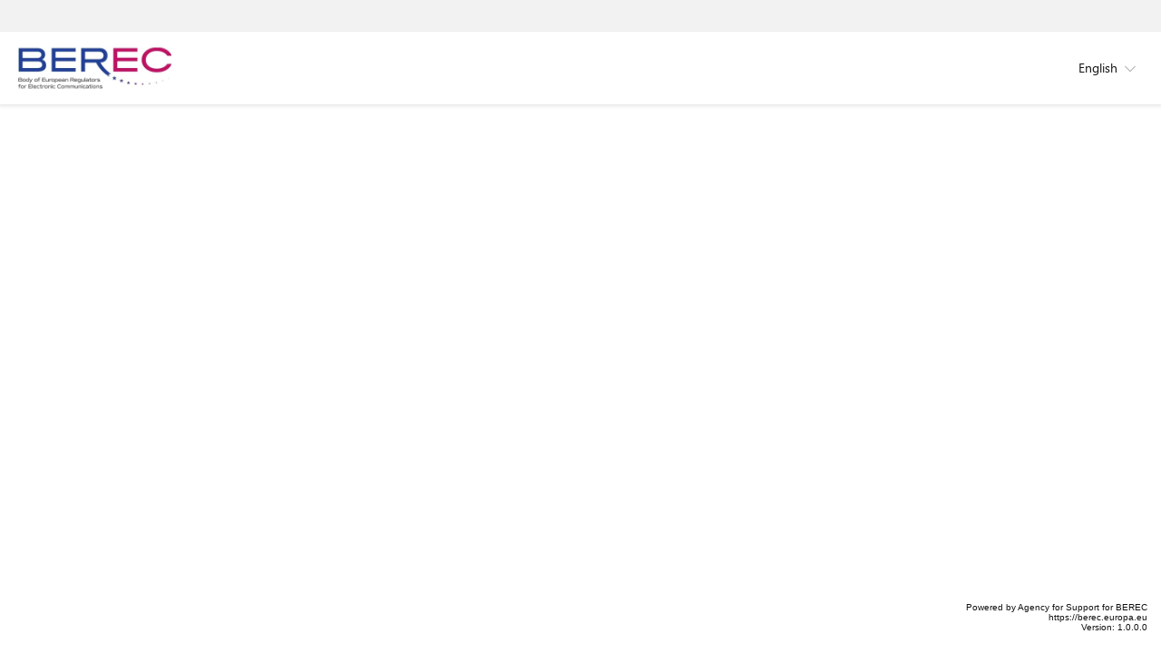

--- FILE ---
content_type: text/html; charset=utf-8
request_url: https://gadb.berec.europa.eu/About/LU
body_size: 20902
content:

<!DOCTYPE html PUBLIC "-//W3C//DTD XHTML 1.0 Strict//EN"
	"http://www.w3.org/TR/xhtml1/DTD/xhtml1-strict.dtd">
<html dir="ltr" lang="en-US">
<head><meta name="keywords" content="BEREC, BEREC Office, Body of European Regulators for Electronic Communications, Providers, Networks, Services, Networks and Services, EU, European Union, Europe, Communication, Electronic Communication, General Authority, Service Providers, Network Providers" /><meta name="description" content="Information about providers of communication networks and services for the European Union. Page maintained by BEREC Office members. BEREC Office is an EU agency providing administrative and professional support to the Body of European Regulators for Electronic Communications" /><meta name="GENERATOR" content="Microsoft SharePoint" /><meta http-equiv="Content-type" content="text/html; charset=utf-8" /><meta name="viewport" content="width=device-width, initial-scale=1.0" /><meta http-equiv="X-UA-Compatible" content="IE=10"/><script type='text/javascript'>var _browserisFlight = true;</script><meta http-equiv="Expires" content="0" /><meta name="msapplication-TileImage" content="/_layouts/15/images/SharePointMetroAppTile.png" /><meta name="msapplication-TileColor" content="#0072C6" /><title>
	
	GADB Public - About-LU

</title><link rel="shortcut icon" href="/SiteAssets/GADB/images/favicon.ico" /><link id="fabric" rel="stylesheet" type="text/css" href="/SiteAssets/GADB/styles/fabric.min.css"/>
<link id="CssLink-9673c1f9ab31438ab839a79912855b70" rel="stylesheet" type="text/css" href="/_layouts/15/1033/styles/Themable/corev15.css?rev=UP2nlZLed9gOy%2BMP38oz0A%3D%3DTAG0"/>
<link id="CssLink-ca8222ee9ff64aae851ee5e35181cc04" rel="stylesheet" type="text/css" href="/SiteAssets/GADB/styles/Berec.GADB.Styles.css"/>
<style id="SPThemeHideForms" type="text/css">body {opacity:0 !important}</style><script type="text/javascript">// <![CDATA[ 

var g_SPOffSwitches={};
// ]]>
</script>
<script type="text/javascript" src="/_layouts/15/1033/initstrings.js?rev=rRigIj1swMM1aSzktAusnQ%3D%3DTAG0"></script>
<script type="text/javascript" src="/_layouts/15/init.js?rev=yqg8eItAKpo%2FMJ5vm41DGw%3D%3DTAG0"></script>
<script type="text/javascript" src="/_layouts/15/theming.js?rev=SuLUbbwTXcxFWOWLFUsOkw%3D%3DTAG0"></script>
<script type="text/javascript" src="/siteassets/gadb/scripts/polyfills.js"></script>
<script type="text/javascript" src="/siteassets/gadb/libs/pnpjs.es5.umd.bundle.min.js"></script>
<script type="text/javascript" src="/siteassets/gadb/libs/react.production.min.js"></script>
<script type="text/javascript" src="/siteassets/gadb/libs/react-dom.production.min.js"></script>
<script type="text/javascript" src="/siteassets/gadb/libs/office-ui-fabric-react.min.js"></script>
<script type="text/javascript" src="/siteassets/gadb/scripts/footer.js"></script>
<script type="text/javascript" src="/siteassets/gadb/scripts/languageswitchercontrol.js"></script>
<script type="text/javascript" src="/siteassets/gadb/scripts/navigationcontrol.js"></script>
<script type="text/javascript" src="/siteassets/gadb/libs/jquery.min.js"></script>
<script type="text/javascript" src="/siteassets/gadb/scripts/berec.gadb.harepoint.js"></script>
<script type="text/javascript" src="/ScriptResource.axd?d=0x5cAt_dHeK3Uq9ig1_EEQ3qA9bzHnBMVV7u9C5J0lRL1fk5Ve6LnAailD-iHdVHJy4bMVpEx2HV-Ya533CwfJh0N1oHtfopnFx8gy1NP4QboT2rJ3o4QWs6NiL3_a2WFbO2qNUzGVlnK40BRnjDNLYowKH7LRdUlLD-aD-YZFMUC2uZ8Ct3BpZ9a9qUvcLl0&amp;t=32e5dfca"></script>
<script type="text/javascript" src="/_layouts/15/blank.js?rev=kMrquaL3G2Wud4LWukYsxQ%3D%3DTAG0"></script>
<script type="text/javascript" src="/ScriptResource.axd?d=YRYaRnJFtJdVv7cNKNvd7xFofoytjiF48L2LJf1iCFfX5TK6ibm5zD1797zUK87MoHlt5LtvtVHL-3fRIw-sChsqoZ-mGgJF2PZpefG9EoaR5CM5HmDrHxXnfZzO0aGuSqOBH_LUesQBDUS06eTEyIzMATPyddsm3-XmdqNOzVpF7Cz960jWtTPjPYmQY5H90&amp;t=32e5dfca"></script>
<script type="text/javascript">RegisterSod("require.js", "\u002f_layouts\u002f15\u002frequire.js?rev=bv3fWJhk0uFGpVwBxnZKNQ\u00253D\u00253DTAG0");</script>
<script type="text/javascript">RegisterSod("strings.js", "\u002f_layouts\u002f15\u002f1033\u002fstrings.js?rev=T0tF1Dsv9GiByFGKu1tnVw\u00253D\u00253DTAG0");</script>
<script type="text/javascript">RegisterSod("sp.res.resx", "\u002f_layouts\u002f15\u002f1033\u002fsp.res.js?rev=FnWveYddVjlqQYS2ZBOOzA\u00253D\u00253DTAG0");</script>
<script type="text/javascript">RegisterSod("sp.runtime.js", "\u002f_layouts\u002f15\u002fsp.runtime.js?rev=1cQ9d\u00252B7huK6eUNdv\u00252FM\u00252BjVw\u00253D\u00253DTAG0");RegisterSodDep("sp.runtime.js", "sp.res.resx");</script>
<script type="text/javascript">RegisterSod("sp.js", "\u002f_layouts\u002f15\u002fsp.js?rev=pKys9\u00252FhW9yiCBFzjEHafmQ\u00253D\u00253DTAG0");RegisterSodDep("sp.js", "sp.runtime.js");RegisterSodDep("sp.js", "sp.ui.dialog.js");RegisterSodDep("sp.js", "sp.res.resx");</script>
<script type="text/javascript">RegisterSod("sp.init.js", "\u002f_layouts\u002f15\u002fsp.init.js?rev=Pj3g3YRDAgUkZH\u00252FsMbD9zw\u00253D\u00253DTAG0");</script>
<script type="text/javascript">RegisterSod("sp.ui.dialog.js", "\u002f_layouts\u002f15\u002fsp.ui.dialog.js?rev=1UkAIYE3LWSyscngZylPpg\u00253D\u00253DTAG0");RegisterSodDep("sp.ui.dialog.js", "sp.init.js");RegisterSodDep("sp.ui.dialog.js", "sp.res.resx");</script>
<script type="text/javascript">RegisterSod("core.js", "\u002f_layouts\u002f15\u002fcore.js?rev=7oVroJmWLgPoAJwWGED4Cw\u00253D\u00253DTAG0");RegisterSodDep("core.js", "strings.js");</script>
<script type="text/javascript">RegisterSod("menu.js", "\u002f_layouts\u002f15\u002fmenu.js?rev=7Y0tu\u00252BP6jlT9g\u00252BnoKenMAQ\u00253D\u00253DTAG0");</script>
<script type="text/javascript">RegisterSod("mQuery.js", "\u002f_layouts\u002f15\u002fmquery.js?rev=\u00252BmXJnQ8pAV5DOLsyvxgW5A\u00253D\u00253DTAG0");</script>
<script type="text/javascript">RegisterSod("callout.js", "\u002f_layouts\u002f15\u002fcallout.js?rev=U36TuVW5DSbNTdznAQ8xSQ\u00253D\u00253DTAG0");RegisterSodDep("callout.js", "strings.js");RegisterSodDep("callout.js", "mQuery.js");RegisterSodDep("callout.js", "core.js");</script>
<script type="text/javascript">RegisterSod("sp.core.js", "\u002f_layouts\u002f15\u002fsp.core.js?rev=r6Ra1TiDD9YjB5dd9usvhQ\u00253D\u00253DTAG0");RegisterSodDep("sp.core.js", "strings.js");RegisterSodDep("sp.core.js", "sp.init.js");RegisterSodDep("sp.core.js", "core.js");</script>
<script type="text/javascript">RegisterSod("clienttemplates.js", "\u002f_layouts\u002f15\u002fclienttemplates.js?rev=IYXhJB3IU3eG9ox9oT1zYQ\u00253D\u00253DTAG0");</script>
<script type="text/javascript">RegisterSod("sharing.js", "\u002f_layouts\u002f15\u002fsharing.js?rev=E\u00252BcflKQGtSnSYPsqiRg5Wg\u00253D\u00253DTAG0");RegisterSodDep("sharing.js", "strings.js");RegisterSodDep("sharing.js", "mQuery.js");RegisterSodDep("sharing.js", "clienttemplates.js");RegisterSodDep("sharing.js", "core.js");</script>
<script type="text/javascript">RegisterSod("suitelinks.js", "\u002f_layouts\u002f15\u002fsuitelinks.js?rev=TvAdJanH0wr75N9Zo9rdWw\u00253D\u00253DTAG0");RegisterSodDep("suitelinks.js", "strings.js");RegisterSodDep("suitelinks.js", "core.js");</script>
<script type="text/javascript">RegisterSod("userprofile", "\u002f_layouts\u002f15\u002fsp.userprofiles.js?rev=OI6nlIZVY3NhH3EQOIp0XA\u00253D\u00253DTAG0");RegisterSodDep("userprofile", "sp.runtime.js");</script>
<script type="text/javascript">RegisterSod("followingcommon.js", "\u002f_layouts\u002f15\u002ffollowingcommon.js?rev=pYX3IKlo5dvQhaP0QvPcwA\u00253D\u00253DTAG0");RegisterSodDep("followingcommon.js", "strings.js");RegisterSodDep("followingcommon.js", "sp.js");RegisterSodDep("followingcommon.js", "userprofile");RegisterSodDep("followingcommon.js", "core.js");RegisterSodDep("followingcommon.js", "mQuery.js");</script>
<script type="text/javascript">RegisterSod("profilebrowserscriptres.resx", "\u002f_layouts\u002f15\u002f1033\u002fprofilebrowserscriptres.js?rev=qwf69WaVc1mYlJLXqmZmVA\u00253D\u00253DTAG0");</script>
<script type="text/javascript">RegisterSod("sp.ui.mysitecommon.js", "\u002f_layouts\u002f15\u002fsp.ui.mysitecommon.js?rev=ieLIoEsnygrNFtbynfCmJg\u00253D\u00253DTAG0");RegisterSodDep("sp.ui.mysitecommon.js", "sp.init.js");RegisterSodDep("sp.ui.mysitecommon.js", "sp.runtime.js");RegisterSodDep("sp.ui.mysitecommon.js", "userprofile");RegisterSodDep("sp.ui.mysitecommon.js", "profilebrowserscriptres.resx");</script>
<script type="text/javascript">RegisterSod("browserScript", "\u002f_layouts\u002f15\u002fie55up.js?rev=ajbMHDSZTEMic\u00252B3j6rqxXA\u00253D\u00253DTAG0");RegisterSodDep("browserScript", "strings.js");</script>
<script type="text/javascript">RegisterSod("inplview", "\u002f_layouts\u002f15\u002finplview.js?rev=UG\u00252BLxWxcIOlBMP95PqVGGg\u00253D\u00253DTAG0");RegisterSodDep("inplview", "strings.js");RegisterSodDep("inplview", "core.js");RegisterSodDep("inplview", "clienttemplates.js");RegisterSodDep("inplview", "sp.js");</script>
<script type="text/javascript">RegisterSod("cui.js", "\u002f_layouts\u002f15\u002fcui.js?rev=T7dCRrgs6BYKs9zuO890hw\u00253D\u00253DTAG0");</script>
<script type="text/javascript">RegisterSod("ribbon", "\u002f_layouts\u002f15\u002fsp.ribbon.js?rev=EPMz8It0\u00252FuFlPofUEK2tEw\u00253D\u00253DTAG0");RegisterSodDep("ribbon", "strings.js");RegisterSodDep("ribbon", "core.js");RegisterSodDep("ribbon", "sp.core.js");RegisterSodDep("ribbon", "sp.js");RegisterSodDep("ribbon", "cui.js");RegisterSodDep("ribbon", "sp.res.resx");RegisterSodDep("ribbon", "sp.runtime.js");RegisterSodDep("ribbon", "inplview");</script>
<script type="text/javascript">RegisterSod("WPAdderClass", "\u002f_layouts\u002f15\u002fwpadder.js?rev=rAX2I1NdFONrIFdU9tolBQ\u00253D\u00253DTAG0");</script>
<script type="text/javascript">RegisterSod("dragdrop.js", "\u002f_layouts\u002f15\u002fdragdrop.js?rev=4vI\u00252FH4ykVOUBzEB1mAVt1g\u00253D\u00253DTAG0");RegisterSodDep("dragdrop.js", "strings.js");</script>
<script type="text/javascript">RegisterSod("quicklaunch.js", "\u002f_layouts\u002f15\u002fquicklaunch.js?rev=agi8aZKWaQMK0mLXw8e9ww\u00253D\u00253DTAG0");RegisterSodDep("quicklaunch.js", "strings.js");RegisterSodDep("quicklaunch.js", "dragdrop.js");</script>
<link type="text/xml" rel="alternate" href="/_vti_bin/spsdisco.aspx" />
		
	<meta name="CollaborationServer" content="SharePoint Team Web Site" />
	<script type="text/javascript">// <![CDATA[ 


	var navBarHelpOverrideKey = "WSSEndUser";
	// ]]>
</script>
	<link rel="alternate" type="application/rss+xml" title="Site Pages" href="/_layouts/15/listfeed.aspx?List=60623afd%2D501f%2D48e6%2D9a13%2D9a86fea71f9b" />

	
		<link rel="canonical" href="https://gadb.berec.europa.eu:443/About/LU" /><span></span>
		
	<style type="text/css">
	.s4-skipribbonshortcut { display:none; }

</style></head>
<body>
  <div id="imgPrefetch" style="display:none">
<img src="/SiteAssets/GADB/images/siteLogo.jpg?rev=43" />
</div>

  <noscript><div class='noindex'>You may be trying to access this site from a secured browser on the server. Please enable scripts and reload this page.</div></noscript>
  
  <form method="post" action="./LU?TermStoreId=28379970-b309-44bf-82af-744e643a1efd&amp;TermSetId=27578a51-2fe4-4d9d-afdb-0933ef2f92e7&amp;TermId=fd5cd52c-b153-4112-ab46-5b5e83844195" onsubmit="javascript:return WebForm_OnSubmit();" id="aspnetForm">
<div class="aspNetHidden">
<input type="hidden" name="_wpcmWpid" id="_wpcmWpid" value="" />
<input type="hidden" name="wpcmVal" id="wpcmVal" value="" />
<input type="hidden" name="MSOWebPartPage_PostbackSource" id="MSOWebPartPage_PostbackSource" value="" />
<input type="hidden" name="MSOTlPn_SelectedWpId" id="MSOTlPn_SelectedWpId" value="" />
<input type="hidden" name="MSOTlPn_View" id="MSOTlPn_View" value="0" />
<input type="hidden" name="MSOTlPn_ShowSettings" id="MSOTlPn_ShowSettings" value="False" />
<input type="hidden" name="MSOGallery_SelectedLibrary" id="MSOGallery_SelectedLibrary" value="" />
<input type="hidden" name="MSOGallery_FilterString" id="MSOGallery_FilterString" value="" />
<input type="hidden" name="MSOTlPn_Button" id="MSOTlPn_Button" value="none" />
<input type="hidden" name="_wikiPageMode" id="_wikiPageMode" value="" />
<input type="hidden" name="__EVENTTARGET" id="__EVENTTARGET" value="" />
<input type="hidden" name="__EVENTARGUMENT" id="__EVENTARGUMENT" value="" />
<input type="hidden" name="__REQUESTDIGEST" id="__REQUESTDIGEST" value="0x31AF0378554C8526B254EBA76D5C117C9BC0F8A6C4151AEECAF1F36FE75A0972FE08E343F59859A7EA4CC125787B13B61513585C134A45704DE60BA2C31CB2EE,26 Jan 2026 06:03:02 -0000" />
<input type="hidden" name="_wikiPageCommand" id="_wikiPageCommand" value="" />
<input type="hidden" name="SPPageStateContext_PreviousAuthoringVersion" id="SPPageStateContext_PreviousAuthoringVersion" value="2" />
<input type="hidden" name="MSOSPWebPartManager_DisplayModeName" id="MSOSPWebPartManager_DisplayModeName" value="Browse" />
<input type="hidden" name="MSOSPWebPartManager_ExitingDesignMode" id="MSOSPWebPartManager_ExitingDesignMode" value="false" />
<input type="hidden" name="MSOWebPartPage_Shared" id="MSOWebPartPage_Shared" value="" />
<input type="hidden" name="MSOLayout_LayoutChanges" id="MSOLayout_LayoutChanges" value="" />
<input type="hidden" name="MSOLayout_InDesignMode" id="MSOLayout_InDesignMode" value="" />
<input type="hidden" name="_wpSelected" id="_wpSelected" value="" />
<input type="hidden" name="_wzSelected" id="_wzSelected" value="" />
<input type="hidden" name="MSOSPWebPartManager_OldDisplayModeName" id="MSOSPWebPartManager_OldDisplayModeName" value="Browse" />
<input type="hidden" name="MSOSPWebPartManager_StartWebPartEditingName" id="MSOSPWebPartManager_StartWebPartEditingName" value="false" />
<input type="hidden" name="MSOSPWebPartManager_EndWebPartEditing" id="MSOSPWebPartManager_EndWebPartEditing" value="false" />
<input type="hidden" name="_maintainWorkspaceScrollPosition" id="_maintainWorkspaceScrollPosition" value="0" />
<input type="hidden" name="__VIEWSTATE" id="__VIEWSTATE" value="/[base64]/[base64]/[base64]" />
</div>

<script type="text/javascript">
//<![CDATA[
var theForm = document.forms['aspnetForm'];
if (!theForm) {
    theForm = document.aspnetForm;
}
function __doPostBack(eventTarget, eventArgument) {
    if (!theForm.onsubmit || (theForm.onsubmit() != false)) {
        theForm.__EVENTTARGET.value = eventTarget;
        theForm.__EVENTARGUMENT.value = eventArgument;
        theForm.submit();
    }
}
//]]>
</script>


<script src="/WebResource.axd?d=jtO0RTgxGPgnkn3n0F9dJfWY9SQH5fnniteKom0A-N0vkSJrSv2_tGOebSm2wEh6JsDG-iSch1XONxcfPL4KnxkqU2ZHYnPu9AkUT4Poc7s1&amp;t=638901879720898773" type="text/javascript"></script>


<script type="text/javascript">
//<![CDATA[
var MSOWebPartPageFormName = 'aspnetForm';
var g_presenceEnabled = true;
var g_wsaEnabled = false;

var g_correlationId = '2db1f0a1-37d4-b0ec-ed67-6cf000b28108';
var g_wsaQoSEnabled = false;
var g_wsaQoSDataPoints = [];
var g_wsaRUMEnabled = false;
var g_wsaLCID = 1033;
var g_wsaListTemplateId = 119;
var g_wsaSiteTemplateId = 'STS#0';
var _spPageContextInfo={"webServerRelativeUrl":"/","webAbsoluteUrl":"https://gadb.berec.europa.eu","viewId":"","listId":"{60623afd-501f-48e6-9a13-9a86fea71f9b}","listPermsMask":{"High":16,"Low":196673},"listUrl":"/SitePages","listTitle":"Site Pages","listBaseTemplate":119,"viewOnlyExperienceEnabled":false,"blockDownloadsExperienceEnabled":false,"idleSessionSignOutEnabled":false,"cdnPrefix":"","siteAbsoluteUrl":"https://gadb.berec.europa.eu","siteId":"{cf59a4b8-ced8-4379-b55b-52e83acd524b}","showNGSCDialogForSyncOnTS":false,"supportPoundStorePath":true,"supportPercentStorePath":true,"siteSubscriptionId":null,"CustomMarkupInCalculatedFieldDisabled":true,"AllowCustomMarkupInCalculatedField":false,"isSPO":false,"farmLabel":null,"serverRequestPath":"/SitePages/About-LU.aspx","layoutsUrl":"_layouts/15","webId":"{88713cbf-6a21-4dbe-9258-71ab9767ee47}","webTitle":"GADB Public","webTemplate":"1","webTemplateConfiguration":"STS#0","webDescription":"","tenantAppVersion":"0","isAppWeb":false,"webLogoUrl":"/SiteAssets/GADB/images/siteLogo.jpg","webLanguage":1033,"currentLanguage":1033,"currentUICultureName":"en-US","currentCultureName":"en-US","currentCultureLCID":1033,"env":null,"nid":0,"fid":0,"serverTime":"2026-01-26T06:03:02.9968248Z","siteClientTag":"131$$16.0.10417.20059","crossDomainPhotosEnabled":false,"openInClient":false,"Has2019Era":true,"webUIVersion":15,"webPermMasks":{"High":16,"Low":196673},"pageListId":"{60623afd-501f-48e6-9a13-9a86fea71f9b}","pageItemId":35,"pagePermsMask":{"High":16,"Low":196673},"pagePersonalizationScope":1,"userEmail":"","userId":0,"userLoginName":null,"userDisplayName":null,"isAnonymousUser":true,"isAnonymousGuestUser":false,"isEmailAuthenticationGuestUser":false,"isExternalGuestUser":false,"systemUserKey":null,"alertsEnabled":true,"siteServerRelativeUrl":"/","allowSilverlightPrompt":"True","themeCacheToken":"/::17:","themedCssFolderUrl":null,"themedImageFileNames":null,"modernThemingEnabled":true,"isSiteAdmin":false,"ExpFeatures":[480216468,1884350801,1158731092,62197791,538521105,335811073,4194306,34614301,268500996,-1946025984,28445328,-2147475455,134291456,65536,288,950272,1282,808326148,134217873,0,0,-1073217536,545285252,18350656,-467402752,6291457,-2147483644,1074794496,-1728053184,1845537108,622628,4102,0,0,0,0,0,0,0,0,0,0,0,0,0,0,0],"killSwitches":{},"InternalValidAuthorities":["evote.berec.europa.eu","berecnet.berec.europa.eu","pwrgadb.berec.europa.eu","gadb-authority","gadb-authority.berec.europa.eu","gadb-authority.berec.europa.eu","gadb.berec.europa.eu","gadb","gadb.berec.europa.eu","pwrbn.berec.europa.eu"],"CorrelationId":"2db1f0a1-37d4-b0ec-ed67-6cf000b28108","hasManageWebPermissions":false,"isNoScriptEnabled":false,"groupId":null,"groupHasHomepage":true,"groupHasQuickLaunchConversationsLink":false,"departmentId":null,"hubSiteId":null,"hasPendingWebTemplateExtension":false,"isHubSite":false,"isWebWelcomePage":false,"siteClassification":"","hideSyncButtonOnODB":false,"showNGSCDialogForSyncOnODB":false,"sitePagesEnabled":true,"sitePagesFeatureVersion":7,"DesignPackageId":"00000000-0000-0000-0000-000000000000","groupType":null,"groupColor":"#23874b","siteColor":"#23874b","headerEmphasis":0,"navigationInfo":null,"guestsEnabled":false,"MenuData":{"SignInUrl":"/_layouts/15/Authenticate.aspx?Source=%2FAbout%2FLU"},"RecycleBinItemCount":-1,"PublishingFeatureOn":true,"PreviewFeaturesEnabled":false,"disableAppViews":false,"disableFlows":false,"serverRedirectedUrl":null,"formDigestValue":"0x31AF0378554C8526B254EBA76D5C117C9BC0F8A6C4151AEECAF1F36FE75A0972FE08E343F59859A7EA4CC125787B13B61513585C134A45704DE60BA2C31CB2EE,26 Jan 2026 06:03:02 -0000","maximumFileSize":10240,"formDigestTimeoutSeconds":1800,"canUserCreateMicrosoftForm":false,"canUserCreateVisioDrawing":true,"readOnlyState":null,"isTenantDevSite":false,"preferUserTimeZone":false,"userTimeZoneData":null,"userTime24":false,"userFirstDayOfWeek":null,"webTimeZoneData":null,"webTime24":false,"webFirstDayOfWeek":null,"isSelfServiceSiteCreationEnabled":null,"alternateWebAppHost":"","aadTenantId":"","aadUserId":"","aadInstanceUrl":"","msGraphEndpointUrl":"https://","allowInfectedDownload":true};_spPageContextInfo.updateFormDigestPageLoaded=new Date();_spPageContextInfo.clientServerTimeDelta=new Date(_spPageContextInfo.serverTime)-new Date();if(typeof(define)=='function'){define('SPPageContextInfo',[],function(){return _spPageContextInfo;});}window.GADB_ApplicationVersion = '1.0.0.0';
                   window.GADB_InstalledLanguages = '[{"LCID":1061,"LanguageTag":"et-EE","DisplayName":"Estonian"},{"LCID":1032,"LanguageTag":"el-GR","DisplayName":"Greek"},{"LCID":1040,"LanguageTag":"it-IT","DisplayName":"Italian"},{"LCID":1053,"LanguageTag":"sv-SE","DisplayName":"Swedish"},{"LCID":1050,"LanguageTag":"hr-HR","DisplayName":"Croatian"},{"LCID":1036,"LanguageTag":"fr-FR","DisplayName":"French"},{"LCID":1038,"LanguageTag":"hu-HU","DisplayName":"Hungarian"},{"LCID":2108,"LanguageTag":"ga-IE","DisplayName":"Irish"},{"LCID":1063,"LanguageTag":"lt-LT","DisplayName":"Lithuanian"},{"LCID":1031,"LanguageTag":"de-DE","DisplayName":"German"},{"LCID":1033,"LanguageTag":"en-US","DisplayName":"English"},{"LCID":2070,"LanguageTag":"pt-PT","DisplayName":"Portuguese (Portugal)"},{"LCID":1048,"LanguageTag":"ro-RO","DisplayName":"Romanian"},{"LCID":1060,"LanguageTag":"sl-SI","DisplayName":"Slovenian"},{"LCID":1062,"LanguageTag":"lv-LV","DisplayName":"Latvian"},{"LCID":1029,"LanguageTag":"cs-CZ","DisplayName":"Czech"},{"LCID":1030,"LanguageTag":"da-DK","DisplayName":"Danish"},{"LCID":1043,"LanguageTag":"nl-NL","DisplayName":"Dutch"},{"LCID":1035,"LanguageTag":"fi-FI","DisplayName":"Finnish"},{"LCID":1045,"LanguageTag":"pl-PL","DisplayName":"Polish"},{"LCID":1051,"LanguageTag":"sk-SK","DisplayName":"Slovak"},{"LCID":3082,"LanguageTag":"es-ES","DisplayName":"Spanish"},{"LCID":1026,"LanguageTag":"bg-BG","DisplayName":"Bulgarian"}]';document.onreadystatechange=fnRemoveAllStatus; function fnRemoveAllStatus(){removeAllStatus(true)};
function _spNavigateHierarchy(nodeDiv, dataSourceId, dataPath, url, listInContext, type) {

    CoreInvoke('ProcessDefaultNavigateHierarchy', nodeDiv, dataSourceId, dataPath, url, listInContext, type, document.forms.aspnetForm, "", "\u002fAbout\u002fLU");

}

function _markElemForSaving(elemId)
{
    if (typeof(_spWikiRteElemIds) == 'undefined' || _spWikiRteElemIds == null)
    {
        _spWikiRteElemIds = new Object();
    }
    _spWikiRteElemIds[elemId] = true;
}

function _saveMarkedElems()
{
    if (typeof(_spWikiRteElemIds) != 'undefined' && _spWikiRteElemIds != null)
    {
        for (elemId in _spWikiRteElemIds)
        {
            RTE.RichTextEditor.transferContentsToInputField(elemId, true);
        }
    }
}
Flighting.ExpFeatures = [480216468,1884350801,1158731092,62197791,538521105,335811073,4194306,34614301,268500996,-1946025984,28445328,-2147475455,134291456,65536,288,950272,1282,808326148,134217873,0,0,-1073217536,545285252,18350656,-467402752,6291457,-2147483644,1074794496,-1728053184,1845537108,622628,4102,0,0,0,0,0,0,0,0,0,0,0,0,0,0,0]; (function()
{
    if(typeof(window.SP) == "undefined") window.SP = {};
    if(typeof(window.SP.YammerSwitch) == "undefined") window.SP.YammerSwitch = {};

    var ysObj = window.SP.YammerSwitch;
    ysObj.IsEnabled = false;
    ysObj.TargetYammerHostName = "www.yammer.com";
} )(); var L_Menu_BaseUrl="";
var L_Menu_LCID="1033";
var L_Menu_SiteTheme="null";
//]]>
</script>

<script src="/_layouts/15/blank.js?rev=kMrquaL3G2Wud4LWukYsxQ%3D%3DTAG0" type="text/javascript"></script>
<script type="text/javascript">
//<![CDATA[
window.SPThemeUtils && SPThemeUtils.RegisterCssReferences([{"Url":"\u002fSiteAssets\u002fGADB\u002fstyles\u002ffabric.min.css","OriginalUrl":"\u002fSiteAssets\u002fGADB\u002fstyles\u002ffabric.min.css","Id":"fabric","ConditionalExpression":"","After":"","RevealToNonIE":"false"},{"Url":"\u002f_layouts\u002f15\u002f1033\u002fstyles\u002fThemable\u002fcorev15.css?rev=UP2nlZLed9gOy\u00252BMP38oz0A\u00253D\u00253DTAG0","OriginalUrl":"\u002f_layouts\u002f15\u002f1033\u002fstyles\u002fThemable\u002fcorev15.css?rev=UP2nlZLed9gOy\u00252BMP38oz0A\u00253D\u00253DTAG0","Id":"CssLink-9673c1f9ab31438ab839a79912855b70","ConditionalExpression":"","After":"","RevealToNonIE":"false"},{"Url":"\u002fSiteAssets\u002fGADB\u002fstyles\u002fBerec.GADB.Styles.css","OriginalUrl":"\u002fSiteAssets\u002fGADB\u002fstyles\u002fBerec.GADB.Styles.css","Id":"CssLink-ca8222ee9ff64aae851ee5e35181cc04","ConditionalExpression":"","After":"","RevealToNonIE":"false"}]);
(function(){

        if (typeof(_spBodyOnLoadFunctions) === 'undefined' || _spBodyOnLoadFunctions === null) {
            return;
        }
        _spBodyOnLoadFunctions.push(function() {
            SP.SOD.executeFunc('core.js', 'FollowingCallout', function() { FollowingCallout(); });
        });
    })();(function(){

        if (typeof(_spBodyOnLoadFunctions) === 'undefined' || _spBodyOnLoadFunctions === null) {
            return;
        }
        _spBodyOnLoadFunctions.push(function() {
            SP.SOD.executeFunc('core.js', 'FollowingDocument', function() { FollowingDocument(); });
        });
    })();if (typeof(DeferWebFormInitCallback) == 'function') DeferWebFormInitCallback();function WebForm_OnSubmit() {
_saveMarkedElems();UpdateFormDigest('\u002f', 1440000);
                    var workspaceElem = GetCachedElement("s4-workspace");
                    if (workspaceElem != null)
                    {
                        var scrollElem = GetCachedElement("_maintainWorkspaceScrollPosition");
                        if (scrollElem != null)
                        {
                            scrollElem.value = workspaceElem.scrollTop;
                        }
                    };
                if (typeof(_spFormOnSubmitWrapper) != 'undefined') {return _spFormOnSubmitWrapper();} else {return true;};
return true;
}
//]]>
</script>

<div class="aspNetHidden">

	<input type="hidden" name="__VIEWSTATEGENERATOR" id="__VIEWSTATEGENERATOR" value="95093CB6" />
	<input type="hidden" name="__SCROLLPOSITIONX" id="__SCROLLPOSITIONX" value="0" />
	<input type="hidden" name="__SCROLLPOSITIONY" id="__SCROLLPOSITIONY" value="0" />
	<input type="hidden" name="__EVENTVALIDATION" id="__EVENTVALIDATION" value="/wEdAAUIEMNiuYZuPXYvc9hbVcf766zeRb5GZFub2+DT75EK9iEOUCjLMYA0UbSsjXkDUb54OyR5ZH2S0wAEZkgTPctpK63b4zYCwbaY66rU6QNf21mtAHw5ff1Tte0T9EeeFzCQcvKh1hh1M0ed2tp8zBTs" />
</div>
	<script type="text/javascript"> var submitHook = function () { return false; }; theForm._spOldSubmit = theForm.submit; theForm.submit = function () { if (!submitHook()) { this._spOldSubmit(); } }; </script>
	<span id="DeltaSPWebPartManager">
		
	</span>
	<script type="text/javascript">
//<![CDATA[
Sys.WebForms.PageRequestManager._initialize('ctl00$ScriptManager', 'aspnetForm', ['fctl00$WebPartAdderUpdatePanel',''], [], ['ctl00$WebPartAdder',''], 90, 'ctl00');
//]]>
</script>

	<span id="DeltaDelegateControls">
		
		
	</span>
<div id="TurnOnAccessibility" style="display:none" class="s4-notdlg noindex">
	<a id="linkTurnOnAcc" title="Turn on more accessible mode" href="#" class="ms-accessible ms-acc-button" onclick="SetIsAccessibilityFeatureEnabled(true);UpdateAccessibilityUI();document.getElementById('linkTurnOffAcc').focus();return false;">Turn on more accessible mode</a>
</div>
<div id="TurnOffAccessibility" style="display:none" class="s4-notdlg noindex">
	<a id="linkTurnOffAcc" title="Turn off more accessible mode" href="#" class="ms-accessible ms-acc-button" onclick="SetIsAccessibilityFeatureEnabled(false);UpdateAccessibilityUI();document.getElementById('linkTurnOnAcc').focus();return false;">Turn off more accessible mode</a>
</div>
<div class="s4-notdlg s4-skipribbonshortcut noindex">
	<a href="javascript:;" title="Skip Ribbon Commands" onclick="document.getElementById('startNavigation').focus();" class="ms-accessible ms-acc-button" accesskey="Y">Skip Ribbon Commands</a>
</div>
<div class="s4-notdlg noindex">
	<a href="javascript:;" title="Skip to main content" onclick="document.getElementById('mainContent').focus();" class="ms-accessible ms-acc-button">Skip to main content</a>
</div>
<div id="TurnOffAnimation" style="display:none;" class="s4-notdlg noindex">
	<a id="linkTurnOffAnimation" title="Turn off Animations" href="#" class="ms-accessible ms-acc-button" onclick="ToggleAnimationStatus();return false;">Turn off Animations</a>
</div>
<div id="TurnOnAnimation" style="display:none;" class="s4-notdlg noindex">
	<a id="linkTurnOnAnimation" title="Turn on Animations" href="#" class="ms-accessible ms-acc-button" onclick="ToggleAnimationStatus();return false;">Turn on Animations</a>
</div>
<a id="HiddenAnchor" href="javascript:;" style="display:none;"></a>
		<div id="ms-hcTest"></div>
		<div id="s4-ribbonrow">
		<div id="globalNavBox" class="noindex">
	<div id="ribbonBox">
	<div id="s4-ribboncont">
		<div id="DeltaSPRibbon">
	
			

			<div class='ms-cui-ribbonTopBars'><div class='ms-cui-topBar1'></div><div class='ms-cui-topBar2'><div id='RibbonContainer-TabRowLeft' class='ms-cui-TabRowLeft ms-core-defaultFont ms-dialogHidden'>
				</div></div></div>
		
</div>
	</div>
	<span id="DeltaSPNavigation">
		
			<span id="ctl00_SPNavigation_ctl00_publishingRibbon"></span>

		
	</span>
</div>
<div id="DeltaWebPartAdderUpdatePanelContainer" class="ms-core-webpartadder">
	
  <div id="WebPartAdderUpdatePanelContainer">
	<div id="ctl00_WebPartAdderUpdatePanel">
		
		<span id="ctl00_WebPartAdder"></span>
	  
	</div>
  </div>

</div>
		</div>
		</div>
		<div id="s4-workspace" class="ms-core-overlay">
		<div id="s4-bodyContainer">
		<div id="s4-titlerow"
			class="ms-dialogHidden s4-titlerowhidetitle">
		<div id="titleAreaBox"
			class="ms-noList ms-table ms-core-tableNoSpace">
		<div id="titleAreaRow"
			class="ms-tableRow">
<div id="siteIcon" class="ms-tableCell ms-verticalAlignTop">
	<div id="DeltaSiteLogo">
	
	<a class="ms-siteicon-a" href="/">
		<img id="ctl00_onetidHeadbnnr2" class="ms-siteicon-img" name="onetidHeadbnnr0" src="/SiteAssets/GADB/images/siteLogo.jpg" alt="GADB Public" />
	
</a>

	
</div>
</div>
			<div class="ms-breadcrumb-box ms-tableCell ms-verticalAlignTop">
				<div
					class="ms-breadcrumb-top">
<div class="ms-breadcrumb-dropdownBox" style="display:none;">
<span id="DeltaBreadcrumbDropdown">
	
</span>
</div>
<div class="gadb-top-navigation">
	<div class="navigation-toggle">
		<input type="checkbox" id="toggle-checkbox" class="ms-dialogHidden"/>
		<label for="toggle-checkbox" class="ms-dialogHidden"></label>
		<div id="GADBNavContainer"></div>
		<div class="navigation-items">
<div id="DeltaTopNavigation" class="ms-displayInline ms-core-navigation ms-hidden" role="navigation">
	
	
	
		<div id="zz1_TopNavigationMenu" class=" noindex ms-core-listMenu-horizontalBox">
		<ul id="zz2_RootAspMenu" class="root ms-core-listMenu-root static">
			<li class="static"><a class="static menu-item ms-core-listMenu-item ms-displayInline ms-navedit-linkNode" href="/" accesskey="1"><span class="additional-background ms-navedit-flyoutArrow"><span class="menu-item-text">Home</span></span></a></li><li class="static dynamic-children selected"><a class="static dynamic-children selected menu-item ms-core-listMenu-item ms-displayInline ms-core-listMenu-selected ms-navedit-linkNode" href="/About"><span aria-haspopup="true" class="additional-background ms-navedit-flyoutArrow dynamic-children"><span class="menu-item-text">About</span><span class="ms-hidden">Currently selected</span></span></a><ul aria-hidden="true" class="dynamic">
				<li class="dynamic"><a class="dynamic menu-item ms-core-listMenu-item ms-displayInline ms-navedit-linkNode" href="/About/BE"><span class="additional-background ms-navedit-flyoutArrow"><span class="menu-item-text">About-BE</span></span></a></li><li class="dynamic"><a class="dynamic menu-item ms-core-listMenu-item ms-displayInline ms-navedit-linkNode" href="/About/BG"><span class="additional-background ms-navedit-flyoutArrow"><span class="menu-item-text">За</span></span></a></li><li class="dynamic"><a class="dynamic menu-item ms-core-listMenu-item ms-displayInline ms-navedit-linkNode" href="/About/CZ"><span class="additional-background ms-navedit-flyoutArrow"><span class="menu-item-text">About-CZ</span></span></a></li><li class="dynamic"><a class="dynamic menu-item ms-core-listMenu-item ms-displayInline ms-navedit-linkNode" href="/About/DK"><span class="additional-background ms-navedit-flyoutArrow"><span class="menu-item-text">About-DK</span></span></a></li><li class="dynamic"><a class="dynamic menu-item ms-core-listMenu-item ms-displayInline ms-navedit-linkNode" href="/About/DE"><span class="additional-background ms-navedit-flyoutArrow"><span class="menu-item-text">About-DE</span></span></a></li><li class="dynamic"><a class="dynamic menu-item ms-core-listMenu-item ms-displayInline ms-navedit-linkNode" href="/About/EE"><span class="additional-background ms-navedit-flyoutArrow"><span class="menu-item-text">About-EE</span></span></a></li><li class="dynamic"><a class="dynamic menu-item ms-core-listMenu-item ms-displayInline ms-navedit-linkNode" href="/About/IE"><span class="additional-background ms-navedit-flyoutArrow"><span class="menu-item-text">About-IE</span></span></a></li><li class="dynamic"><a class="dynamic menu-item ms-core-listMenu-item ms-displayInline ms-navedit-linkNode" href="/About/EL"><span class="additional-background ms-navedit-flyoutArrow"><span class="menu-item-text">About-EL</span></span></a></li><li class="dynamic"><a class="dynamic menu-item ms-core-listMenu-item ms-displayInline ms-navedit-linkNode" href="/About/ES"><span class="additional-background ms-navedit-flyoutArrow"><span class="menu-item-text">Acerca de</span></span></a></li><li class="dynamic"><a class="dynamic menu-item ms-core-listMenu-item ms-displayInline ms-navedit-linkNode" href="/About/FR"><span class="additional-background ms-navedit-flyoutArrow"><span class="menu-item-text">About-FR</span></span></a></li><li class="dynamic"><a class="dynamic menu-item ms-core-listMenu-item ms-displayInline ms-navedit-linkNode" href="/About/HR"><span class="additional-background ms-navedit-flyoutArrow"><span class="menu-item-text">About-HR</span></span></a></li><li class="dynamic"><a class="dynamic menu-item ms-core-listMenu-item ms-displayInline ms-navedit-linkNode" href="/About/IT"><span class="additional-background ms-navedit-flyoutArrow"><span class="menu-item-text">About-IT</span></span></a></li><li class="dynamic"><a class="dynamic menu-item ms-core-listMenu-item ms-displayInline ms-navedit-linkNode" href="/About/CY"><span class="additional-background ms-navedit-flyoutArrow"><span class="menu-item-text">About-CY</span></span></a></li><li class="dynamic"><a class="dynamic menu-item ms-core-listMenu-item ms-displayInline ms-navedit-linkNode" href="/About/LV"><span class="additional-background ms-navedit-flyoutArrow"><span class="menu-item-text">Par</span></span></a></li><li class="dynamic"><a class="dynamic menu-item ms-core-listMenu-item ms-displayInline ms-navedit-linkNode" href="/About/LT"><span class="additional-background ms-navedit-flyoutArrow"><span class="menu-item-text">Apie</span></span></a></li><li class="dynamic"><a class="dynamic menu-item ms-core-listMenu-item ms-displayInline ms-navedit-linkNode" href="/About/LU"><span class="additional-background ms-navedit-flyoutArrow"><span class="menu-item-text">About-LU</span></span></a></li><li class="dynamic"><a class="dynamic menu-item ms-core-listMenu-item ms-displayInline ms-navedit-linkNode" href="/About/HU"><span class="additional-background ms-navedit-flyoutArrow"><span class="menu-item-text">About-HU</span></span></a></li><li class="dynamic"><a class="dynamic menu-item ms-core-listMenu-item ms-displayInline ms-navedit-linkNode" href="/About/MT"><span class="additional-background ms-navedit-flyoutArrow"><span class="menu-item-text">About-MT</span></span></a></li><li class="dynamic"><a class="dynamic menu-item ms-core-listMenu-item ms-displayInline ms-navedit-linkNode" href="/About/NL"><span class="additional-background ms-navedit-flyoutArrow"><span class="menu-item-text">About-NL</span></span></a></li><li class="dynamic"><a class="dynamic menu-item ms-core-listMenu-item ms-displayInline ms-navedit-linkNode" href="/About/AT"><span class="additional-background ms-navedit-flyoutArrow"><span class="menu-item-text">About-AT</span></span></a></li><li class="dynamic"><a class="dynamic menu-item ms-core-listMenu-item ms-displayInline ms-navedit-linkNode" href="/About/PL"><span class="additional-background ms-navedit-flyoutArrow"><span class="menu-item-text">About-PL</span></span></a></li><li class="dynamic"><a class="dynamic menu-item ms-core-listMenu-item ms-displayInline ms-navedit-linkNode" href="/About/PT"><span class="additional-background ms-navedit-flyoutArrow"><span class="menu-item-text">About-PT</span></span></a></li><li class="dynamic"><a class="dynamic menu-item ms-core-listMenu-item ms-displayInline ms-navedit-linkNode" href="/About/RO"><span class="additional-background ms-navedit-flyoutArrow"><span class="menu-item-text">About-RO</span></span></a></li><li class="dynamic"><a class="dynamic menu-item ms-core-listMenu-item ms-displayInline ms-navedit-linkNode" href="/About/SI"><span class="additional-background ms-navedit-flyoutArrow"><span class="menu-item-text">About-SI</span></span></a></li><li class="dynamic"><a class="dynamic menu-item ms-core-listMenu-item ms-displayInline ms-navedit-linkNode" href="/About/SK"><span class="additional-background ms-navedit-flyoutArrow"><span class="menu-item-text">About-SK</span></span></a></li><li class="dynamic"><a class="dynamic menu-item ms-core-listMenu-item ms-displayInline ms-navedit-linkNode" href="/About/FI"><span class="additional-background ms-navedit-flyoutArrow"><span class="menu-item-text">Tietoa</span></span></a></li><li class="dynamic"><a class="dynamic menu-item ms-core-listMenu-item ms-displayInline ms-navedit-linkNode" href="/About/SE"><span class="additional-background ms-navedit-flyoutArrow"><span class="menu-item-text">About-SE</span></span></a></li>
			</ul></li><li class="static dynamic-children"><a class="static dynamic-children menu-item ms-core-listMenu-item ms-displayInline ms-navedit-linkNode" href="/Disclaimer"><span aria-haspopup="true" class="additional-background ms-navedit-flyoutArrow dynamic-children"><span class="menu-item-text">Disclaimer</span></span></a><ul aria-hidden="true" class="dynamic">
				<li class="dynamic"><a class="dynamic menu-item ms-core-listMenu-item ms-displayInline ms-navedit-linkNode" href="/Disclaimer/BE"><span class="additional-background ms-navedit-flyoutArrow"><span class="menu-item-text">Disclaimer-BE</span></span></a></li><li class="dynamic"><a class="dynamic menu-item ms-core-listMenu-item ms-displayInline ms-navedit-linkNode" href="/Disclaimer/BG"><span class="additional-background ms-navedit-flyoutArrow"><span class="menu-item-text">Отказ от отговорност</span></span></a></li><li class="dynamic"><a class="dynamic menu-item ms-core-listMenu-item ms-displayInline ms-navedit-linkNode" href="/Disclaimer/CZ"><span class="additional-background ms-navedit-flyoutArrow"><span class="menu-item-text">Disclaimer-CZ</span></span></a></li><li class="dynamic"><a class="dynamic menu-item ms-core-listMenu-item ms-displayInline ms-navedit-linkNode" href="/Disclaimer/DK"><span class="additional-background ms-navedit-flyoutArrow"><span class="menu-item-text">Disclaimer-DK</span></span></a></li><li class="dynamic"><a class="dynamic menu-item ms-core-listMenu-item ms-displayInline ms-navedit-linkNode" href="/Disclaimer/DE"><span class="additional-background ms-navedit-flyoutArrow"><span class="menu-item-text">Disclaimer-DE</span></span></a></li><li class="dynamic"><a class="dynamic menu-item ms-core-listMenu-item ms-displayInline ms-navedit-linkNode" href="/Disclaimer/EE"><span class="additional-background ms-navedit-flyoutArrow"><span class="menu-item-text">Disclaimer-EE</span></span></a></li><li class="dynamic"><a class="dynamic menu-item ms-core-listMenu-item ms-displayInline ms-navedit-linkNode" href="/Disclaimer/IE"><span class="additional-background ms-navedit-flyoutArrow"><span class="menu-item-text">Disclaimer-IE</span></span></a></li><li class="dynamic"><a class="dynamic menu-item ms-core-listMenu-item ms-displayInline ms-navedit-linkNode" href="/Disclaimer/EL"><span class="additional-background ms-navedit-flyoutArrow"><span class="menu-item-text">Disclaimer-EL</span></span></a></li><li class="dynamic"><a class="dynamic menu-item ms-core-listMenu-item ms-displayInline ms-navedit-linkNode" href="/Disclaimer/ES"><span class="additional-background ms-navedit-flyoutArrow"><span class="menu-item-text">Cláusula de exención de responsabilidad</span></span></a></li><li class="dynamic"><a class="dynamic menu-item ms-core-listMenu-item ms-displayInline ms-navedit-linkNode" href="/Disclaimer/FR"><span class="additional-background ms-navedit-flyoutArrow"><span class="menu-item-text">Disclaimer-FR</span></span></a></li><li class="dynamic"><a class="dynamic menu-item ms-core-listMenu-item ms-displayInline ms-navedit-linkNode" href="/Disclaimer/HR"><span class="additional-background ms-navedit-flyoutArrow"><span class="menu-item-text">Disclaimer-HR</span></span></a></li><li class="dynamic"><a class="dynamic menu-item ms-core-listMenu-item ms-displayInline ms-navedit-linkNode" href="/Disclaimer/IT"><span class="additional-background ms-navedit-flyoutArrow"><span class="menu-item-text">Disclaimer-IT</span></span></a></li><li class="dynamic"><a class="dynamic menu-item ms-core-listMenu-item ms-displayInline ms-navedit-linkNode" href="/Disclaimer/CY"><span class="additional-background ms-navedit-flyoutArrow"><span class="menu-item-text">Disclaimer-CY</span></span></a></li><li class="dynamic"><a class="dynamic menu-item ms-core-listMenu-item ms-displayInline ms-navedit-linkNode" href="/Disclaimer/LV"><span class="additional-background ms-navedit-flyoutArrow"><span class="menu-item-text">Atruna par atrunu</span></span></a></li><li class="dynamic"><a class="dynamic menu-item ms-core-listMenu-item ms-displayInline ms-navedit-linkNode" href="/Disclaimer/LT"><span class="additional-background ms-navedit-flyoutArrow"><span class="menu-item-text">Pranešimas</span></span></a></li><li class="dynamic"><a class="dynamic menu-item ms-core-listMenu-item ms-displayInline ms-navedit-linkNode" href="/Disclaimer/LU"><span class="additional-background ms-navedit-flyoutArrow"><span class="menu-item-text">Disclaimer-LU</span></span></a></li><li class="dynamic"><a class="dynamic menu-item ms-core-listMenu-item ms-displayInline ms-navedit-linkNode" href="/Disclaimer/HU"><span class="additional-background ms-navedit-flyoutArrow"><span class="menu-item-text">Disclaimer-HU</span></span></a></li><li class="dynamic"><a class="dynamic menu-item ms-core-listMenu-item ms-displayInline ms-navedit-linkNode" href="/Disclaimer/MT"><span class="additional-background ms-navedit-flyoutArrow"><span class="menu-item-text">Disclaimer-MT</span></span></a></li><li class="dynamic"><a class="dynamic menu-item ms-core-listMenu-item ms-displayInline ms-navedit-linkNode" href="/Disclaimer/NL"><span class="additional-background ms-navedit-flyoutArrow"><span class="menu-item-text">Disclaimer-NL</span></span></a></li><li class="dynamic"><a class="dynamic menu-item ms-core-listMenu-item ms-displayInline ms-navedit-linkNode" href="/Disclaimer/AT"><span class="additional-background ms-navedit-flyoutArrow"><span class="menu-item-text">Disclaimer-AT</span></span></a></li><li class="dynamic"><a class="dynamic menu-item ms-core-listMenu-item ms-displayInline ms-navedit-linkNode" href="/Disclaimer/PL"><span class="additional-background ms-navedit-flyoutArrow"><span class="menu-item-text">Disclaimer-PL</span></span></a></li><li class="dynamic"><a class="dynamic menu-item ms-core-listMenu-item ms-displayInline ms-navedit-linkNode" href="/Disclaimer/PT"><span class="additional-background ms-navedit-flyoutArrow"><span class="menu-item-text">Disclaimer-PT</span></span></a></li><li class="dynamic"><a class="dynamic menu-item ms-core-listMenu-item ms-displayInline ms-navedit-linkNode" href="/Disclaimer/RO"><span class="additional-background ms-navedit-flyoutArrow"><span class="menu-item-text">Disclaimer-RO</span></span></a></li><li class="dynamic"><a class="dynamic menu-item ms-core-listMenu-item ms-displayInline ms-navedit-linkNode" href="/Disclaimer/SI"><span class="additional-background ms-navedit-flyoutArrow"><span class="menu-item-text">Disclaimer-SI</span></span></a></li><li class="dynamic"><a class="dynamic menu-item ms-core-listMenu-item ms-displayInline ms-navedit-linkNode" href="/Disclaimer/SK"><span class="additional-background ms-navedit-flyoutArrow"><span class="menu-item-text">Disclaimer-SK</span></span></a></li><li class="dynamic"><a class="dynamic menu-item ms-core-listMenu-item ms-displayInline ms-navedit-linkNode" href="/Disclaimer/FI"><span class="additional-background ms-navedit-flyoutArrow"><span class="menu-item-text">Vastuuvapauslauseke</span></span></a></li><li class="dynamic"><a class="dynamic menu-item ms-core-listMenu-item ms-displayInline ms-navedit-linkNode" href="/Disclaimer/SE"><span class="additional-background ms-navedit-flyoutArrow"><span class="menu-item-text">Disclaimer-SE</span></span></a></li>
			</ul></li>
		</ul>
	</div>
	

</div>
</div>
	</div>
<div id="suiteBarDelta" class="ms-dialogHidden ms-fullWidth noindex">
	
	</div>
	</div>
	
</div>			
<h1 id="pageTitle" class="ms-core-pageTitle">
  <span id="DeltaPlaceHolderPageTitleInTitleArea">
	
	  <span><span><a title="About-LU" href="/About/LU">About-LU</a></span></span>
	
  </span>
  <div id="DeltaPlaceHolderPageDescription" class="ms-displayInlineBlock ms-normalWrap">
	
	<a href="javascript:;" id="ms-pageDescriptionDiv" style="display:none;" data-accessibility-nocheck="true">
	  <span id="ms-pageDescriptionImage">&#160;</span>
	</a>
	<span class="ms-accessible" id="ms-pageDescription">
	  
	</span>
	<script type="text/javascript">// <![CDATA[ 


	  _spBodyOnLoadFunctionNames.push("setupPageDescriptionCallout");
	// ]]>
</script>
  
</div>
</h1>
			</div>
			<div class="ms-tableCell ms-verticalAlignTop">
<div id="DeltaPlaceHolderGroupActionsArea" class="ms-floatRight ms-noWrap">
	
  

</div>
			</div>
			<div class="ms-tableCell ms-verticalAlignTop">
<div id="DeltaPlaceHolderSearchArea">
	
  
		
  

</div>
			</div>
		</div>
		</div>
		</div>
		<div id="contentRow">
<div id="sideNavBox"
	role="Navigation"
	class="ms-dialogHidden ms-forceWrap ms-noList" style="visibility: hidden">
  <div id="DeltaPlaceHolderLeftNavBar" class="ms-core-navigation" role="navigation">
	
	
		
				<a id="startNavigation" name="startNavigation" tabIndex="-1"></a>
				
				
				
				
				
	

				<div class="ms-core-sideNavBox-removeLeftMargin">
				<div id="ctl00_PlaceHolderLeftNavBar_QuickLaunchNavigationManager">
		
					
					<div id="zz3_V4QuickLaunchMenu" class=" noindex ms-core-listMenu-verticalBox">
			<ul id="zz4_RootAspMenu" class="root ms-core-listMenu-root static">
				<li class="static selected"><a class="static selected menu-item ms-core-listMenu-item ms-displayInline ms-core-listMenu-selected ms-navedit-linkNode" href="/"><span class="additional-background ms-navedit-flyoutArrow"><span class="menu-item-text">Home</span><span class="ms-hidden">Currently selected</span></span></a></li><li class="static"><a class="static menu-item ms-core-listMenu-item ms-displayInline ms-navedit-linkNode" href="/_layouts/15/WopiFrame.aspx?sourcedoc={56583bbe-5b08-4cef-851b-42a5d7033dcf}&amp;action=editnew"><span class="additional-background ms-navedit-flyoutArrow"><span class="menu-item-text">Notebook</span></span></a></li><li class="static"><a class="static menu-item ms-core-listMenu-item ms-displayInline ms-navedit-linkNode" href="/_layouts/15/viewlsts.aspx"><span class="additional-background ms-navedit-flyoutArrow"><span class="menu-item-text">Site contents</span></span></a></li>
			</ul>
		</div>
				
	</div>
					
				
					<div class="ms-core-listMenu-verticalBox">
						
					</div>

				
				</div>
		
	
  
</div>
</div>
<div id="contentBox"
 aria-live="polite" aria-relevant="all"  role="main">
  <a id="mainContent" name="mainContent" tabindex="-1"></a>
  <div id="notificationArea" class="ms-notif-box"></div>
	<div id="DeltaPageStatusBar">
	
		<div id="pageStatusBar"></div>
	
</div>
	<div id="DeltaPlaceHolderMain">
	
		
	<span id="ctl00_PlaceHolderMain_wikiPageNameDisplay" style="display: none;">
		About-LU
	</span>
	<span id="ctl00_PlaceHolderMain_wikiPageNameEdit" style="display:none;">
		<input name="ctl00$PlaceHolderMain$wikiPageNameEditTextBox" type="text" value="About-LU" maxlength="395" id="ctl00_PlaceHolderMain_wikiPageNameEditTextBox" />
	</span>
	<div style='display:none'><input type="submit" name="ctl00$PlaceHolderMain$btnWikiEdit" value="edit" onclick="javascript:WebForm_DoPostBackWithOptions(new WebForm_PostBackOptions(&quot;ctl00$PlaceHolderMain$btnWikiEdit&quot;, &quot;&quot;, true, &quot;&quot;, &quot;&quot;, false, false))" id="ctl00_PlaceHolderMain_btnWikiEdit" /></div><div style='display:none'><input type="submit" name="ctl00$PlaceHolderMain$btnWikiSave" value="edit" onclick="javascript:WebForm_DoPostBackWithOptions(new WebForm_PostBackOptions(&quot;ctl00$PlaceHolderMain$btnWikiSave&quot;, &quot;&quot;, true, &quot;&quot;, &quot;&quot;, false, false))" id="ctl00_PlaceHolderMain_btnWikiSave" /></div><div style='display:none'><input type="submit" name="ctl00$PlaceHolderMain$btnWikiRevert" value="Revert" onclick="javascript:WebForm_DoPostBackWithOptions(new WebForm_PostBackOptions(&quot;ctl00$PlaceHolderMain$btnWikiRevert&quot;, &quot;&quot;, true, &quot;&quot;, &quot;&quot;, false, false))" id="ctl00_PlaceHolderMain_btnWikiRevert" /></div>
	<div id="ctl00_PlaceHolderMain_WikiField">
		<div class="ms-wikicontent ms-rtestate-field" style="padding-right: 10px"><div class="ExternalClassC1FD57BEDB8942DC99A06C02F9A98241"><table id="layoutsTable" style="width&#58;100%;"><tbody><tr style="vertical-align&#58;top;"><td style="width&#58;100%;"><div class="ms-rte-layoutszone-outer" style="width&#58;100%;"><div class="ms-rte-layoutszone-inner" role="textbox" aria-haspopup="true" aria-autocomplete="both" aria-multiline="true"></div>&#160;</div></td></tr></tbody></table><span id="layoutsData" style="display&#58;none;">false,false,1</span></div></div>
	</div>
	<menu class="ms-hide">
		<ie:menuitem id="MSOMenu_Help" iconsrc="/_layouts/15/images/HelpIcon.gif" onmenuclick="MSOWebPartPage_SetNewWindowLocation(MenuWebPart.getAttribute('helpLink'), MenuWebPart.getAttribute('helpMode'))" text="Help" type="option" style="display:none">

		</ie:menuitem>
	</menu>
<div style='display:none' id='hidZone'></div>
	
</div>
</div>
<div id="DeltaFormDigest">
	
	
		
	

</div>















		</div>
		</div>
<div id="gadb-footer" class="ms-dialogHidden"></div>
<span id="DeltaHelpPanel">
  <div id = "helppanelCntdiv" class="ms-Help-PanelContainer">
	
  </div>
</span>
<span id="DeltaPageInstrumentation">
	
</span>
		</div>


<script type="text/javascript">
//<![CDATA[
ExecuteOrDelayUntilScriptLoaded(
    function()
    {
        SP.Ribbon.PageState.PageStateHandler.EnableSaveBeforeNavigate(false);
    },
"sp.ribbon.js");
if (typeof(_spWikiPageNameEditorFlag) == 'undefined' || !_spWikiPageNameEditorFlag)
{
_spWikiPageNameEditorFlag = true;
_spWikiPageNameDisplayElemId = 'ctl00_PlaceHolderMain_wikiPageNameDisplay';
_spWikiPageNameEditElemId = 'ctl00_PlaceHolderMain_wikiPageNameEdit';
_spWikiPageNameEditTextBoxId = 'ctl00_PlaceHolderMain_wikiPageNameEditTextBox';
}
var _spFormDigestRefreshInterval = 1440000;
var callBackFrameUrl='/WebResource.axd?d=SgjTC0d2rWWFdPuIwgDeENTAPS95yNmTH23g4Uz1AsWFUCdRehlytz5yGOfjPpFsY-c3mCTPpFVTSmBjv_41h-e93he6Im3g2COWt1UxivU1&t=638901879720898773';
WebForm_InitCallback();
ExecuteOrDelayUntilScriptLoaded(
function()
{
var initInfo = 
{
itemPermMasks: {High: 16, Low: 196673 },
listPermMasks: {High: 16, Low: 196673 },
listId: "60623afd-501f-48e6-9a13-9a86fea71f9b",
itemId: 35,
editable: false,
editMode: false,
postbackScript: "__doPostBack\u0028\u0027__Page\u0027,\u0027PageCommand\u0027\u0029",
missingRequiredFields: false,
conflictMergeTargetStatusHtml: null
};
SP.Ribbon.WikiPageComponent.registerWithPageManager(initInfo);
},
"sp.ribbon.js");
function _wikiCallback(arg, successCallback, context, errorCallback)
{
    __theFormPostData = "";__theFormPostCollection=new Array(); WebForm_OnSubmit();WebForm_InitCallback();_spResetFormOnSubmitCalledFlag();
    WebForm_DoCallback('__Page',arg,successCallback,context,errorCallback,true);
}

if(typeof(Sys) != 'undefined' && Sys.Browser.agent == Sys.Browser.Safari && navigator.userAgent.indexOf('AppleWebKit/') > -1)
{
  Sys.Browser.AppleWebKit = {};
  Sys.Browser.version = parseFloat(navigator.userAgent.match(/ AppleWebKit\/(\d+(\.\d+)?)/)[1]);
  Sys.Browser.agent = Sys.Browser.AppleWebKit;
}
window.SPThemeUtils && SPThemeUtils.ApplyCurrentTheme(true); IsSPSocialSwitchEnabled = function() { return true; };var _fV4UI = true;
function _RegisterWebPartPageCUI()
{
    var initInfo = {editable: false,isEditMode: false,allowWebPartAdder: false,listId: "{60623afd-501f-48e6-9a13-9a86fea71f9b}",itemId: 35,recycleBinEnabled: true,enableMinorVersioning: false,enableModeration: false,forceCheckout: false,rootFolderUrl: "\u002fSitePages",itemPermissions:{High:16,Low:196673}};
    SP.Ribbon.WebPartComponent.registerWithPageManager(initInfo);
    var wpcomp = SP.Ribbon.WebPartComponent.get_instance();
    var hid;
    hid = document.getElementById("_wpSelected");
    if (hid != null)
    {
        var wpid = hid.value;
        if (wpid.length > 0)
        {
            var zc = document.getElementById(wpid);
            if (zc != null)
                wpcomp.selectWebPart(zc, false);
        }
    }
    hid = document.getElementById("_wzSelected");
    if (hid != null)
    {
        var wzid = hid.value;
        if (wzid.length > 0)
        {
            wpcomp.selectWebPartZone(null, wzid);
        }
    }
};
function __RegisterWebPartPageCUI() {
ExecuteOrDelayUntilScriptLoaded(_RegisterWebPartPageCUI, "sp.ribbon.js");}
_spBodyOnLoadFunctionNames.push("__RegisterWebPartPageCUI");var __wpmExportWarning='This Web Part Page has been personalized. As a result, one or more Web Part properties may contain confidential information. Make sure the properties contain information that is safe for others to read. After exporting this Web Part, view properties in the Web Part description file (.WebPart) by using a text editor such as Microsoft Notepad.';var __wpmCloseProviderWarning='You are about to close this Web Part.  It is currently providing data to other Web Parts, and these connections will be deleted if this Web Part is closed.  To close this Web Part, click OK.  To keep this Web Part, click Cancel.';var __wpmDeleteWarning='You are about to permanently delete this Web Part.  Are you sure you want to do this?  To delete this Web Part, click OK.  To keep this Web Part, click Cancel.';
ExecuteOrDelayUntilScriptLoaded(
function()
{
var initInfo = 
{
itemPermMasks: {High:16,Low:196673},
listPermMasks: {High:16,Low:196673},
listId: "60623afd-501f-48e6-9a13-9a86fea71f9b",
itemId: 35,
workflowsAssociated: false,
editable: false,
doNotShowProperties: false,
enableVersioning: true
};
SP.Ribbon.DocLibAspxPageComponent.registerWithPageManager(initInfo);
},
"sp.ribbon.js");
var g_disableCheckoutInEditMode = false;
var _spWebPermMasks = {High:16,Low:196673};function _cUpdonetidHeadbnnr2(){var myd = null; if (typeof(dataonetidHeadbnnr2) != 'undefined') {myd = dataonetidHeadbnnr2;} var myc = document.getElementById('ctl00_onetidHeadbnnr2');_cUpdconetidHeadbnnr2(myd, myc);}function _cUpdconetidHeadbnnr2(data, ctrl){SiteLogoImagePageUpdate(ctrl, data);}if (typeof(_v_rg_spbutton) == 'undefined')
var _v_rg_spbutton = new Array(); 
_v_rg_spbutton['Ribbon.WikiPageTab.EditAndCheckout.SaveEdit.Menu.SaveEdit.Edit'] = 'ctl00_PlaceHolderMain_btnWikiEdit';if (typeof(_v_rg_spbutton) == 'undefined')
var _v_rg_spbutton = new Array(); 
_v_rg_spbutton['Ribbon.WikiPageTab.EditAndCheckout.SaveEdit.Menu.SaveEdit.SaveAndStop'] = 'ctl00_PlaceHolderMain_btnWikiSave';if (typeof(_v_rg_spbutton) == 'undefined')
var _v_rg_spbutton = new Array(); 
_v_rg_spbutton['Ribbon.WikiPageTab.EditAndCheckout.SaveEdit.Menu.SaveEdit.Revert'] = 'ctl00_PlaceHolderMain_btnWikiRevert';var g_clientIdDeltaPlaceHolderMain = "DeltaPlaceHolderMain";
var g_clientIdDeltaPlaceHolderPageTitleInTitleArea = "DeltaPlaceHolderPageTitleInTitleArea";
var g_clientIdDeltaPlaceHolderUtilityContent = "DeltaPlaceHolderUtilityContent";

theForm.oldSubmit = theForm.submit;
theForm.submit = WebForm_SaveScrollPositionSubmit;

theForm.oldOnSubmit = theForm.onsubmit;
theForm.onsubmit = WebForm_SaveScrollPositionOnSubmit;

var g_commandUIHandlers = {"name":"CommandHandlers","attrs":{},"children":[]};
g_QuickLaunchControlIds.push("zz1_TopNavigationMenu");_spBodyOnLoadFunctionNames.push('QuickLaunchInitDroppable'); var g_zz1_TopNavigationMenu = null; function init_zz1_TopNavigationMenu() { if (g_zz1_TopNavigationMenu == null) g_zz1_TopNavigationMenu = $create(SP.UI.AspMenu, null, null, null, $get('zz1_TopNavigationMenu')); } if(g_spPreFetchKeys) {{ g_spPreFetchKeys.push('SP.Core.js');}}EnsureScriptFunc('SP.Core.js', 'SP.UI.AspMenu', init_zz1_TopNavigationMenu);
g_QuickLaunchControlIds.push("zz3_V4QuickLaunchMenu");_spBodyOnLoadFunctionNames.push('QuickLaunchInitDroppable'); var g_zz3_V4QuickLaunchMenu = null; function init_zz3_V4QuickLaunchMenu() { if (g_zz3_V4QuickLaunchMenu == null) g_zz3_V4QuickLaunchMenu = $create(SP.UI.AspMenu, null, null, null, $get('zz3_V4QuickLaunchMenu')); } ExecuteOrDelayUntilScriptLoaded(init_zz3_V4QuickLaunchMenu, 'SP.Core.js');

function RelatedAdder_addWebPartToRTECore(adder, relatedWeb, relatedList, relatedField, sourceWebPart)
{
    var range = RTE.Cursor.get_range();
    range.collapse(false);
    var targetWebPartId = adder._createWebpartPlaceholderInRte(range);
    if (targetWebPartId == null)
        return false;
    if (IsFullNameDefined('SP.UI.ModalDialog.showWaitScreenWithNoClose'))
    {
        SP.UI.ModalDialog.showWaitScreenWithNoClose(SP.Res.genericLoading, SP.Res.genericLoading, 76, 290);
    }
    __doPostBack('ctl00$ctl73', 'addItemAndConnect&wpz&' + relatedWeb + '&' + relatedList + '&' + relatedField + '&' + sourceWebPart + '&' + targetWebPartId);
}
function RelatedAdder_addWebPartToRTE(relatedWeb, relatedList, relatedField, sourceWebPart)
{
    var editableRegion = RTE.Canvas.currentEditableRegion();
    if (!RTE.Canvas.getRestriction(editableRegion, RTE.Canvas.allowWebParts, false)) {
        return false;
    }

    var adder = window.WPAdder;
    if (!adder) {
        LoadWPAdderOnDemand();
        ExecuteOrDelayUntilEventNotified(
            function()
            {
                var adder = window.WPAdder;
                if (!adder)
                {
                    return false;
                }
                RelatedAdder_addWebPartToRTECore(adder, relatedWeb, relatedList, relatedField, sourceWebPart);
            },
            "_spEventWebPartAdderReady");
    }
    else
    {
        RelatedAdder_addWebPartToRTECore(adder, relatedWeb, relatedList, relatedField, sourceWebPart);
    }
}
function RelatedAdder_addItemAndConnect(zone, relatedWeb, relatedList, relatedField, sourceWebPart, bAddToWikiZone)
{
    if (bAddToWikiZone)
    {
        ExecuteOrDelayUntilScriptLoaded( 
            function()
            {
                RelatedAdder_addWebPartToRTE(relatedWeb, relatedList, relatedField, sourceWebPart);
            },
            "sp.ui.rte.js");
    }
    else
    {
        __doPostBack('ctl00$ctl73', 'addItemAndConnect&' + zone + '&' + relatedWeb + '&' + relatedList + '&' + relatedField + '&' + sourceWebPart + '&');
    }
}
            //]]>
</script>
</form>
	<span id="DeltaPlaceHolderUtilityContent">
		
	</span>
	<script type="text/javascript">// <![CDATA[ 


		var g_Workspace = "s4-workspace";
	// ]]>
</script>
</body>
</html>
<script id="f5_cspm">(function(){var f5_cspm={f5_p:'EEBNPFLJJMLFDEEPFGALLGNOJKCKIOPLPBLGPIFFLCJCFHGLNHLMFKBLHHDMIIJOPHJBNFEFAAJGBNFPPJOAPIHEAAIHOHDKLDOMCJFCACEFJKENOFOLJHBJAHGIPPLE',setCharAt:function(str,index,chr){if(index>str.length-1)return str;return str.substr(0,index)+chr+str.substr(index+1);},get_byte:function(str,i){var s=(i/16)|0;i=(i&15);s=s*32;return((str.charCodeAt(i+16+s)-65)<<4)|(str.charCodeAt(i+s)-65);},set_byte:function(str,i,b){var s=(i/16)|0;i=(i&15);s=s*32;str=f5_cspm.setCharAt(str,(i+16+s),String.fromCharCode((b>>4)+65));str=f5_cspm.setCharAt(str,(i+s),String.fromCharCode((b&15)+65));return str;},set_latency:function(str,latency){latency=latency&0xffff;str=f5_cspm.set_byte(str,40,(latency>>8));str=f5_cspm.set_byte(str,41,(latency&0xff));str=f5_cspm.set_byte(str,35,2);return str;},wait_perf_data:function(){try{var wp=window.performance.timing;if(wp.loadEventEnd>0){var res=wp.loadEventEnd-wp.navigationStart;if(res<60001){var cookie_val=f5_cspm.set_latency(f5_cspm.f5_p,res);window.document.cookie='f5avr0856141752aaaaaaaaaaaaaaaa_cspm_='+encodeURIComponent(cookie_val)+';path=/;'+'';}
return;}}
catch(err){return;}
setTimeout(f5_cspm.wait_perf_data,100);return;},go:function(){var chunk=window.document.cookie.split(/\s*;\s*/);for(var i=0;i<chunk.length;++i){var pair=chunk[i].split(/\s*=\s*/);if(pair[0]=='f5_cspm'&&pair[1]=='1234')
{var d=new Date();d.setTime(d.getTime()-1000);window.document.cookie='f5_cspm=;expires='+d.toUTCString()+';path=/;'+';';setTimeout(f5_cspm.wait_perf_data,100);}}}}
f5_cspm.go();}());</script>

--- FILE ---
content_type: text/css
request_url: https://gadb.berec.europa.eu/SiteAssets/GADB/styles/fabric.min.css
body_size: 47318
content:
/* Copyright (c) Microsoft. All rights reserved. Licensed under the MIT license. See LICENSE in the project root for license information. */
/**
 * Office UI Fabric Core 11.0.0
 * The front-end framework for building experiences for Office 365.
 **/
@charset 'UTF-8';@-webkit-keyframes ms-motion-fadeIn{from{opacity:0}to{opacity:1}}@keyframes ms-motion-fadeIn{from{opacity:0}to{opacity:1}}@-webkit-keyframes ms-motion-fadeOut{from{opacity:1}to{opacity:0}}@keyframes ms-motion-fadeOut{from{opacity:1}to{opacity:0}}@-webkit-keyframes ms-motion-scaleDownIn{from{transform:scale3d(1.15,1.15,1)}to{transform:scale3d(1,1,1)}}@keyframes ms-motion-scaleDownIn{from{transform:scale3d(1.15,1.15,1)}to{transform:scale3d(1,1,1)}}@-webkit-keyframes ms-motion-scaleDownOut{from{transform:scale3d(1,1,1)}to{transform:scale3d(.9,.9,1)}}@keyframes ms-motion-scaleDownOut{from{transform:scale3d(1,1,1)}to{transform:scale3d(.9,.9,1)}}@-webkit-keyframes ms-motion-slideLeftOut{from{transform:translate3d(0,0,0)}to{transform:translate3d(-48px,0,0)}}@keyframes ms-motion-slideLeftOut{from{transform:translate3d(0,0,0)}to{transform:translate3d(-48px,0,0)}}@-webkit-keyframes ms-motion-slideRightOut{from{transform:translate3d(0,0,0)}to{transform:translate3d(48px,0,0)}}@keyframes ms-motion-slideRightOut{from{transform:translate3d(0,0,0)}to{transform:translate3d(48px,0,0)}}@-webkit-keyframes ms-motion-slideLeftIn{from{transform:translate3d(48px,0,0)}to{transform:translate3d(0,0,0)}}@keyframes ms-motion-slideLeftIn{from{transform:translate3d(48px,0,0)}to{transform:translate3d(0,0,0)}}@-webkit-keyframes ms-motion-slideRightIn{from{transform:translate3d(-48px,0,0)}to{transform:translate3d(0,0,0)}}@keyframes ms-motion-slideRightIn{from{transform:translate3d(-48px,0,0)}to{transform:translate3d(0,0,0)}}@-webkit-keyframes ms-motion-slideUpOut{from{transform:translate3d(0,0,0)}to{transform:translate3d(0,-48px,0)}}@keyframes ms-motion-slideUpOut{from{transform:translate3d(0,0,0)}to{transform:translate3d(0,-48px,0)}}@-webkit-keyframes ms-motion-slideDownOut{from{transform:translate3d(0,0,0)}to{transform:translate3d(0,48px,0)}}@keyframes ms-motion-slideDownOut{from{transform:translate3d(0,0,0)}to{transform:translate3d(0,48px,0)}}@-webkit-keyframes ms-motion-slideUpIn{from{transform:translate3d(0,48px,0)}to{transform:translate3d(0,0,0)}}@keyframes ms-motion-slideUpIn{from{transform:translate3d(0,48px,0)}to{transform:translate3d(0,0,0)}}@-webkit-keyframes ms-motion-slideDownIn{from{transform:translate3d(0,-48px,0)}to{transform:translate3d(0,0,0)}}@keyframes ms-motion-slideDownIn{from{transform:translate3d(0,-48px,0)}to{transform:translate3d(0,0,0)}}.ms-motion-fadeIn{-webkit-animation:ms-motion-fadeIn .1s cubic-bezier(0,0,1,1) both;animation:ms-motion-fadeIn .1s cubic-bezier(0,0,1,1) both}.ms-motion-fadeOut{-webkit-animation:ms-motion-fadeOut .1s cubic-bezier(0,0,1,1) both;animation:ms-motion-fadeOut .1s cubic-bezier(0,0,1,1) both}.ms-motion-scaleDownIn{-webkit-animation:ms-motion-scaleDownIn .3s cubic-bezier(.1,.9,.2,1) both,ms-motion-fadeIn .1s cubic-bezier(0,0,1,1) both;animation:ms-motion-scaleDownIn .3s cubic-bezier(.1,.9,.2,1) both,ms-motion-fadeIn .1s cubic-bezier(0,0,1,1) both}.ms-motion-scaleDownOut{-webkit-animation:ms-motion-scaleDownOut .3s cubic-bezier(.1,.9,.2,1) both,ms-motion-fadeOut .1s cubic-bezier(0,0,1,1) both;animation:ms-motion-scaleDownOut .3s cubic-bezier(.1,.9,.2,1) both,ms-motion-fadeOut .1s cubic-bezier(0,0,1,1) both}[dir=ltr] .ms-motion-slideLeftOut{-webkit-animation:ms-motion-slideLeftOut .1s cubic-bezier(.9,.1,1,.2) both,ms-motion-fadeOut .1s cubic-bezier(0,0,1,1) both;animation:ms-motion-slideLeftOut .1s cubic-bezier(.9,.1,1,.2) both,ms-motion-fadeOut .1s cubic-bezier(0,0,1,1) both}[dir=rtl] .ms-motion-slideLeftOut{-webkit-animation:ms-motion-slideRightOut .1s cubic-bezier(.9,.1,1,.2) both,ms-motion-fadeOut .1s cubic-bezier(0,0,1,1) both;animation:ms-motion-slideRightOut .1s cubic-bezier(.9,.1,1,.2) both,ms-motion-fadeOut .1s cubic-bezier(0,0,1,1) both}[dir=ltr] .ms-motion-slideRightOut{-webkit-animation:ms-motion-slideRightOut .1s cubic-bezier(.9,.1,1,.2) both,ms-motion-fadeOut .1s cubic-bezier(0,0,1,1) both;animation:ms-motion-slideRightOut .1s cubic-bezier(.9,.1,1,.2) both,ms-motion-fadeOut .1s cubic-bezier(0,0,1,1) both}[dir=rtl] .ms-motion-slideRightOut{-webkit-animation:ms-motion-slideLeftOut .1s cubic-bezier(.9,.1,1,.2) both,ms-motion-fadeOut .1s cubic-bezier(0,0,1,1) both;animation:ms-motion-slideLeftOut .1s cubic-bezier(.9,.1,1,.2) both,ms-motion-fadeOut .1s cubic-bezier(0,0,1,1) both}[dir=ltr] .ms-motion-slideLeftIn{-webkit-animation:ms-motion-slideLeftIn .1s cubic-bezier(.1,.9,.2,1) both,ms-motion-fadeIn .1s cubic-bezier(0,0,1,1) both;animation:ms-motion-slideLeftIn .1s cubic-bezier(.1,.9,.2,1) both,ms-motion-fadeIn .1s cubic-bezier(0,0,1,1) both}[dir=rtl] .ms-motion-slideLeftIn{-webkit-animation:ms-motion-slideRightIn .1s cubic-bezier(.1,.9,.2,1) both,ms-motion-fadeIn .1s cubic-bezier(0,0,1,1) both;animation:ms-motion-slideRightIn .1s cubic-bezier(.1,.9,.2,1) both,ms-motion-fadeIn .1s cubic-bezier(0,0,1,1) both}[dir=ltr] .ms-motion-slideRightIn{-webkit-animation:ms-motion-slideRightIn .1s cubic-bezier(.1,.9,.2,1) both,ms-motion-fadeIn .1s cubic-bezier(0,0,1,1) both;animation:ms-motion-slideRightIn .1s cubic-bezier(.1,.9,.2,1) both,ms-motion-fadeIn .1s cubic-bezier(0,0,1,1) both}[dir=rtl] .ms-motion-slideRightIn{-webkit-animation:ms-motion-slideLeftIn .1s cubic-bezier(.1,.9,.2,1) both,ms-motion-fadeIn .1s cubic-bezier(0,0,1,1) both;animation:ms-motion-slideLeftIn .1s cubic-bezier(.1,.9,.2,1) both,ms-motion-fadeIn .1s cubic-bezier(0,0,1,1) both}.ms-motion-slideUpOut{-webkit-animation:ms-motion-slideUpOut .1s cubic-bezier(.9,.1,1,.2) both,ms-motion-fadeOut .1s cubic-bezier(0,0,1,1) both;animation:ms-motion-slideUpOut .1s cubic-bezier(.9,.1,1,.2) both,ms-motion-fadeOut .1s cubic-bezier(0,0,1,1) both}.ms-motion-slideDownOut{-webkit-animation:ms-motion-slideDownOut .1s cubic-bezier(.9,.1,1,.2) both,ms-motion-fadeOut .1s cubic-bezier(0,0,1,1) both;animation:ms-motion-slideDownOut .1s cubic-bezier(.9,.1,1,.2) both,ms-motion-fadeOut .1s cubic-bezier(0,0,1,1) both}.ms-motion-slideUpIn{-webkit-animation:ms-motion-slideUpIn .1s cubic-bezier(.1,.9,.2,1) both,ms-motion-fadeIn .1s cubic-bezier(0,0,1,1) both;animation:ms-motion-slideUpIn .1s cubic-bezier(.1,.9,.2,1) both,ms-motion-fadeIn .1s cubic-bezier(0,0,1,1) both}.ms-motion-slideDownIn{-webkit-animation:ms-motion-slideDownIn .1s cubic-bezier(.1,.9,.2,1) both,ms-motion-fadeIn .1s cubic-bezier(0,0,1,1) both;animation:ms-motion-slideDownIn .1s cubic-bezier(.1,.9,.2,1) both,ms-motion-fadeIn .1s cubic-bezier(0,0,1,1) both}@-webkit-keyframes ms-slideRightIn10{from{transform:translate3d(-10px,0,0)}to{transform:translate3d(0,0,0)}}@keyframes ms-slideRightIn10{from{transform:translate3d(-10px,0,0)}to{transform:translate3d(0,0,0)}}@-webkit-keyframes ms-slideRightIn20{from{transform:translate3d(-20px,0,0)}to{transform:translate3d(0,0,0)}}@keyframes ms-slideRightIn20{from{transform:translate3d(-20px,0,0)}to{transform:translate3d(0,0,0)}}@-webkit-keyframes ms-slideRightIn40{from{transform:translate3d(-40px,0,0)}to{transform:translate3d(0,0,0)}}@keyframes ms-slideRightIn40{from{transform:translate3d(-40px,0,0)}to{transform:translate3d(0,0,0)}}@-webkit-keyframes ms-slideRightIn400{from{transform:translate3d(-400px,0,0)}to{transform:translate3d(0,0,0)}}@keyframes ms-slideRightIn400{from{transform:translate3d(-400px,0,0)}to{transform:translate3d(0,0,0)}}@-webkit-keyframes ms-slideRightOut40{from{transform:translate3d(0,0,0)}to{transform:translate3d(40px,0,0)}}@keyframes ms-slideRightOut40{from{transform:translate3d(0,0,0)}to{transform:translate3d(40px,0,0)}}@-webkit-keyframes ms-slideRightOut400{from{transform:translate3d(0,0,0)}to{transform:translate3d(400px,0,0)}}@keyframes ms-slideRightOut400{from{transform:translate3d(0,0,0)}to{transform:translate3d(400px,0,0)}}@-webkit-keyframes ms-slideLeftIn10{from{transform:translate3d(10px,0,0)}to{transform:translate3d(0,0,0)}}@keyframes ms-slideLeftIn10{from{transform:translate3d(10px,0,0)}to{transform:translate3d(0,0,0)}}@-webkit-keyframes ms-slideLeftIn20{from{transform:translate3d(20px,0,0)}to{transform:translate3d(0,0,0)}}@keyframes ms-slideLeftIn20{from{transform:translate3d(20px,0,0)}to{transform:translate3d(0,0,0)}}@-webkit-keyframes ms-slideLeftIn40{from{transform:translate3d(40px,0,0)}to{transform:translate3d(0,0,0)}}@keyframes ms-slideLeftIn40{from{transform:translate3d(40px,0,0)}to{transform:translate3d(0,0,0)}}@-webkit-keyframes ms-slideLeftIn400{from{transform:translate3d(400px,0,0)}to{transform:translate3d(0,0,0)}}@keyframes ms-slideLeftIn400{from{transform:translate3d(400px,0,0)}to{transform:translate3d(0,0,0)}}@-webkit-keyframes ms-slideLeftOut40{from{transform:translate3d(0,0,0)}to{transform:translate3d(-40px,0,0)}}@keyframes ms-slideLeftOut40{from{transform:translate3d(0,0,0)}to{transform:translate3d(-40px,0,0)}}@-webkit-keyframes ms-slideLeftOut400{from{transform:translate3d(0,0,0)}to{transform:translate3d(-400px,0,0)}}@keyframes ms-slideLeftOut400{from{transform:translate3d(0,0,0)}to{transform:translate3d(-400px,0,0)}}@-webkit-keyframes ms-slideUpIn10{from{transform:translate3d(0,10px,0)}to{transform:translate3d(0,0,0)}}@keyframes ms-slideUpIn10{from{transform:translate3d(0,10px,0)}to{transform:translate3d(0,0,0)}}@-webkit-keyframes ms-slideUpIn20{from{transform:translate3d(0,20px,0)}to{transform:translate3d(0,0,0)}}@keyframes ms-slideUpIn20{from{transform:translate3d(0,20px,0)}to{transform:translate3d(0,0,0)}}@-webkit-keyframes ms-slideDownIn10{from{transform:translate3d(0,-10px,0)}to{transform:translate3d(0,0,0)}}@keyframes ms-slideDownIn10{from{transform:translate3d(0,-10px,0)}to{transform:translate3d(0,0,0)}}@-webkit-keyframes ms-slideDownIn20{from{transform:translate3d(0,-20px,0)}to{transform:translate3d(0,0,0)}}@keyframes ms-slideDownIn20{from{transform:translate3d(0,-20px,0)}to{transform:translate3d(0,0,0)}}@-webkit-keyframes ms-slideUpOut10{from{transform:translate3d(0,0,0)}to{transform:translate3d(0,-10px,0)}}@keyframes ms-slideUpOut10{from{transform:translate3d(0,0,0)}to{transform:translate3d(0,-10px,0)}}@-webkit-keyframes ms-slideUpOut20{from{transform:translate3d(0,0,0)}to{transform:translate3d(0,-20px,0)}}@keyframes ms-slideUpOut20{from{transform:translate3d(0,0,0)}to{transform:translate3d(0,-20px,0)}}@-webkit-keyframes ms-slideDownOut10{from{transform:translate3d(0,0,0)}to{transform:translate3d(0,10px,0)}}@keyframes ms-slideDownOut10{from{transform:translate3d(0,0,0)}to{transform:translate3d(0,10px,0)}}@-webkit-keyframes ms-slideDownOut20{from{transform:translate3d(0,0,0)}to{transform:translate3d(0,20px,0)}}@keyframes ms-slideDownOut20{from{transform:translate3d(0,0,0)}to{transform:translate3d(0,20px,0)}}@-webkit-keyframes ms-scaleUp100{from{transform:scale3d(.98,.98,1)}to{transform:scale3d(1,1,1)}}@keyframes ms-scaleUp100{from{transform:scale3d(.98,.98,1)}to{transform:scale3d(1,1,1)}}@-webkit-keyframes ms-scaleUp103{from{transform:scale3d(1,1,1)}to{transform:scale3d(1.03,1.03,1)}}@keyframes ms-scaleUp103{from{transform:scale3d(1,1,1)}to{transform:scale3d(1.03,1.03,1)}}@-webkit-keyframes ms-scaleDown98{from{transform:scale3d(1,1,1)}to{transform:scale3d(.98,.98,1)}}@keyframes ms-scaleDown98{from{transform:scale3d(1,1,1)}to{transform:scale3d(.98,.98,1)}}@-webkit-keyframes ms-scaleDown100{from{transform:scale3d(1.03,1.03,1)}to{transform:scale3d(1,1,1)}}@keyframes ms-scaleDown100{from{transform:scale3d(1.03,1.03,1)}to{transform:scale3d(1,1,1)}}@-webkit-keyframes ms-fadeIn{from{opacity:0;-webkit-animation-timing-function:cubic-bezier(.1,.25,.75,.9);animation-timing-function:cubic-bezier(.1,.25,.75,.9)}to{opacity:1}}@keyframes ms-fadeIn{from{opacity:0;-webkit-animation-timing-function:cubic-bezier(.1,.25,.75,.9);animation-timing-function:cubic-bezier(.1,.25,.75,.9)}to{opacity:1}}@-webkit-keyframes ms-fadeOut{from{opacity:1;-webkit-animation-timing-function:cubic-bezier(.1,.25,.75,.9);animation-timing-function:cubic-bezier(.1,.25,.75,.9)}to{opacity:0}}@keyframes ms-fadeOut{from{opacity:1;-webkit-animation-timing-function:cubic-bezier(.1,.25,.75,.9);animation-timing-function:cubic-bezier(.1,.25,.75,.9)}to{opacity:0}}@-webkit-keyframes ms-rotate90{from{transform:rotateZ(0)}to{transform:rotateZ(90deg)}}@keyframes ms-rotate90{from{transform:rotateZ(0)}to{transform:rotateZ(90deg)}}@-webkit-keyframes ms-rotateN90{from{transform:rotateZ(90deg)}to{transform:rotateZ(0)}}@keyframes ms-rotateN90{from{transform:rotateZ(90deg)}to{transform:rotateZ(0)}}[dir=ltr] .ms-slideRightIn10{-webkit-animation-name:ms-fadeIn,ms-slideRightIn10;animation-name:ms-fadeIn,ms-slideRightIn10;-webkit-animation-duration:367ms;animation-duration:367ms;-webkit-animation-timing-function:cubic-bezier(.1,.9,.2,1);animation-timing-function:cubic-bezier(.1,.9,.2,1);-webkit-animation-fill-mode:both;animation-fill-mode:both}@media (prefers-reduced-motion:reduce){[dir=ltr] .ms-slideRightIn10{-webkit-animation:none;animation:none}}[dir=rtl] .ms-slideRightIn10{-webkit-animation-name:ms-fadeIn,ms-slideLeftIn10;animation-name:ms-fadeIn,ms-slideLeftIn10;-webkit-animation-duration:367ms;animation-duration:367ms;-webkit-animation-timing-function:cubic-bezier(.1,.9,.2,1);animation-timing-function:cubic-bezier(.1,.9,.2,1);-webkit-animation-fill-mode:both;animation-fill-mode:both}@media (prefers-reduced-motion:reduce){[dir=rtl] .ms-slideRightIn10{-webkit-animation:none;animation:none}}[dir=ltr] .ms-slideRightIn20{-webkit-animation-name:ms-fadeIn,ms-slideRightIn20;animation-name:ms-fadeIn,ms-slideRightIn20;-webkit-animation-duration:367ms;animation-duration:367ms;-webkit-animation-timing-function:cubic-bezier(.1,.9,.2,1);animation-timing-function:cubic-bezier(.1,.9,.2,1);-webkit-animation-fill-mode:both;animation-fill-mode:both}@media (prefers-reduced-motion:reduce){[dir=ltr] .ms-slideRightIn20{-webkit-animation:none;animation:none}}[dir=rtl] .ms-slideRightIn20{-webkit-animation-name:ms-fadeIn,ms-slideLeftIn20;animation-name:ms-fadeIn,ms-slideLeftIn20;-webkit-animation-duration:367ms;animation-duration:367ms;-webkit-animation-timing-function:cubic-bezier(.1,.9,.2,1);animation-timing-function:cubic-bezier(.1,.9,.2,1);-webkit-animation-fill-mode:both;animation-fill-mode:both}@media (prefers-reduced-motion:reduce){[dir=rtl] .ms-slideRightIn20{-webkit-animation:none;animation:none}}[dir=ltr] .ms-slideRightIn40{-webkit-animation-name:ms-fadeIn,ms-slideRightIn40;animation-name:ms-fadeIn,ms-slideRightIn40;-webkit-animation-duration:367ms;animation-duration:367ms;-webkit-animation-timing-function:cubic-bezier(.1,.9,.2,1);animation-timing-function:cubic-bezier(.1,.9,.2,1);-webkit-animation-fill-mode:both;animation-fill-mode:both}@media (prefers-reduced-motion:reduce){[dir=ltr] .ms-slideRightIn40{-webkit-animation:none;animation:none}}[dir=rtl] .ms-slideRightIn40{-webkit-animation-name:ms-fadeIn,ms-slideLeftIn40;animation-name:ms-fadeIn,ms-slideLeftIn40;-webkit-animation-duration:367ms;animation-duration:367ms;-webkit-animation-timing-function:cubic-bezier(.1,.9,.2,1);animation-timing-function:cubic-bezier(.1,.9,.2,1);-webkit-animation-fill-mode:both;animation-fill-mode:both}@media (prefers-reduced-motion:reduce){[dir=rtl] .ms-slideRightIn40{-webkit-animation:none;animation:none}}[dir=ltr] .ms-slideRightIn400{-webkit-animation-name:ms-fadeIn,ms-slideRightIn400;animation-name:ms-fadeIn,ms-slideRightIn400;-webkit-animation-duration:367ms;animation-duration:367ms;-webkit-animation-timing-function:cubic-bezier(.1,.9,.2,1);animation-timing-function:cubic-bezier(.1,.9,.2,1);-webkit-animation-fill-mode:both;animation-fill-mode:both}@media (prefers-reduced-motion:reduce){[dir=ltr] .ms-slideRightIn400{-webkit-animation:none;animation:none}}[dir=rtl] .ms-slideRightIn400{-webkit-animation-name:ms-fadeIn,ms-slideLeftIn400;animation-name:ms-fadeIn,ms-slideLeftIn400;-webkit-animation-duration:367ms;animation-duration:367ms;-webkit-animation-timing-function:cubic-bezier(.1,.9,.2,1);animation-timing-function:cubic-bezier(.1,.9,.2,1);-webkit-animation-fill-mode:both;animation-fill-mode:both}@media (prefers-reduced-motion:reduce){[dir=rtl] .ms-slideRightIn400{-webkit-animation:none;animation:none}}[dir=ltr] .ms-slideRightOut40{-webkit-animation-name:ms-fadeOut,ms-slideRightOut40;animation-name:ms-fadeOut,ms-slideRightOut40;-webkit-animation-duration:167ms;animation-duration:167ms;-webkit-animation-timing-function:cubic-bezier(.1,.25,.75,.9);animation-timing-function:cubic-bezier(.1,.25,.75,.9);-webkit-animation-fill-mode:both;animation-fill-mode:both}@media (prefers-reduced-motion:reduce){[dir=ltr] .ms-slideRightOut40{-webkit-animation:none;animation:none}}[dir=rtl] .ms-slideRightOut40{-webkit-animation-name:ms-fadeOut,ms-slideLeftOut40;animation-name:ms-fadeOut,ms-slideLeftOut40;-webkit-animation-duration:167ms;animation-duration:167ms;-webkit-animation-timing-function:cubic-bezier(.1,.25,.75,.9);animation-timing-function:cubic-bezier(.1,.25,.75,.9);-webkit-animation-fill-mode:both;animation-fill-mode:both}@media (prefers-reduced-motion:reduce){[dir=rtl] .ms-slideRightOut40{-webkit-animation:none;animation:none}}[dir=ltr] .ms-slideRightOut400{-webkit-animation-name:ms-fadeOut,ms-slideRightOut400;animation-name:ms-fadeOut,ms-slideRightOut400;-webkit-animation-duration:167ms;animation-duration:167ms;-webkit-animation-timing-function:cubic-bezier(.1,.25,.75,.9);animation-timing-function:cubic-bezier(.1,.25,.75,.9);-webkit-animation-fill-mode:both;animation-fill-mode:both}@media (prefers-reduced-motion:reduce){[dir=ltr] .ms-slideRightOut400{-webkit-animation:none;animation:none}}[dir=rtl] .ms-slideRightOut400{-webkit-animation-name:ms-fadeOut,ms-slideLeftOut400;animation-name:ms-fadeOut,ms-slideLeftOut400;-webkit-animation-duration:167ms;animation-duration:167ms;-webkit-animation-timing-function:cubic-bezier(.1,.25,.75,.9);animation-timing-function:cubic-bezier(.1,.25,.75,.9);-webkit-animation-fill-mode:both;animation-fill-mode:both}@media (prefers-reduced-motion:reduce){[dir=rtl] .ms-slideRightOut400{-webkit-animation:none;animation:none}}[dir=ltr] .ms-slideLeftIn10{-webkit-animation-name:ms-fadeIn,ms-slideLeftIn10;animation-name:ms-fadeIn,ms-slideLeftIn10;-webkit-animation-duration:367ms;animation-duration:367ms;-webkit-animation-timing-function:cubic-bezier(.1,.9,.2,1);animation-timing-function:cubic-bezier(.1,.9,.2,1);-webkit-animation-fill-mode:both;animation-fill-mode:both}@media (prefers-reduced-motion:reduce){[dir=ltr] .ms-slideLeftIn10{-webkit-animation:none;animation:none}}[dir=rtl] .ms-slideLeftIn10{-webkit-animation-name:ms-fadeIn,ms-slideRightIn10;animation-name:ms-fadeIn,ms-slideRightIn10;-webkit-animation-duration:367ms;animation-duration:367ms;-webkit-animation-timing-function:cubic-bezier(.1,.9,.2,1);animation-timing-function:cubic-bezier(.1,.9,.2,1);-webkit-animation-fill-mode:both;animation-fill-mode:both}@media (prefers-reduced-motion:reduce){[dir=rtl] .ms-slideLeftIn10{-webkit-animation:none;animation:none}}[dir=ltr] .ms-slideLeftIn20{-webkit-animation-name:ms-fadeIn,ms-slideLeftIn20;animation-name:ms-fadeIn,ms-slideLeftIn20;-webkit-animation-duration:367ms;animation-duration:367ms;-webkit-animation-timing-function:cubic-bezier(.1,.9,.2,1);animation-timing-function:cubic-bezier(.1,.9,.2,1);-webkit-animation-fill-mode:both;animation-fill-mode:both}@media (prefers-reduced-motion:reduce){[dir=ltr] .ms-slideLeftIn20{-webkit-animation:none;animation:none}}[dir=rtl] .ms-slideLeftIn20{-webkit-animation-name:ms-fadeIn,ms-slideRightIn20;animation-name:ms-fadeIn,ms-slideRightIn20;-webkit-animation-duration:367ms;animation-duration:367ms;-webkit-animation-timing-function:cubic-bezier(.1,.9,.2,1);animation-timing-function:cubic-bezier(.1,.9,.2,1);-webkit-animation-fill-mode:both;animation-fill-mode:both}@media (prefers-reduced-motion:reduce){[dir=rtl] .ms-slideLeftIn20{-webkit-animation:none;animation:none}}[dir=ltr] .ms-slideLeftIn40{-webkit-animation-name:ms-fadeIn,ms-slideLeftIn40;animation-name:ms-fadeIn,ms-slideLeftIn40;-webkit-animation-duration:367ms;animation-duration:367ms;-webkit-animation-timing-function:cubic-bezier(.1,.9,.2,1);animation-timing-function:cubic-bezier(.1,.9,.2,1);-webkit-animation-fill-mode:both;animation-fill-mode:both}@media (prefers-reduced-motion:reduce){[dir=ltr] .ms-slideLeftIn40{-webkit-animation:none;animation:none}}[dir=rtl] .ms-slideLeftIn40{-webkit-animation-name:ms-fadeIn,ms-slideRightIn40;animation-name:ms-fadeIn,ms-slideRightIn40;-webkit-animation-duration:367ms;animation-duration:367ms;-webkit-animation-timing-function:cubic-bezier(.1,.9,.2,1);animation-timing-function:cubic-bezier(.1,.9,.2,1);-webkit-animation-fill-mode:both;animation-fill-mode:both}@media (prefers-reduced-motion:reduce){[dir=rtl] .ms-slideLeftIn40{-webkit-animation:none;animation:none}}[dir=ltr] .ms-slideLeftIn400{-webkit-animation-name:ms-fadeIn,ms-slideLeftIn400;animation-name:ms-fadeIn,ms-slideLeftIn400;-webkit-animation-duration:367ms;animation-duration:367ms;-webkit-animation-timing-function:cubic-bezier(.1,.9,.2,1);animation-timing-function:cubic-bezier(.1,.9,.2,1);-webkit-animation-fill-mode:both;animation-fill-mode:both}@media (prefers-reduced-motion:reduce){[dir=ltr] .ms-slideLeftIn400{-webkit-animation:none;animation:none}}[dir=rtl] .ms-slideLeftIn400{-webkit-animation-name:ms-fadeIn,ms-slideRightIn400;animation-name:ms-fadeIn,ms-slideRightIn400;-webkit-animation-duration:367ms;animation-duration:367ms;-webkit-animation-timing-function:cubic-bezier(.1,.9,.2,1);animation-timing-function:cubic-bezier(.1,.9,.2,1);-webkit-animation-fill-mode:both;animation-fill-mode:both}@media (prefers-reduced-motion:reduce){[dir=rtl] .ms-slideLeftIn400{-webkit-animation:none;animation:none}}[dir=ltr] .ms-slideLeftOut40{-webkit-animation-name:ms-fadeOut,ms-slideLeftOut40;animation-name:ms-fadeOut,ms-slideLeftOut40;-webkit-animation-duration:167ms;animation-duration:167ms;-webkit-animation-timing-function:cubic-bezier(.1,.25,.75,.9);animation-timing-function:cubic-bezier(.1,.25,.75,.9);-webkit-animation-fill-mode:both;animation-fill-mode:both}@media (prefers-reduced-motion:reduce){[dir=ltr] .ms-slideLeftOut40{-webkit-animation:none;animation:none}}[dir=rtl] .ms-slideLeftOut40{-webkit-animation-name:ms-fadeOut,ms-slideRightOut40;animation-name:ms-fadeOut,ms-slideRightOut40;-webkit-animation-duration:167ms;animation-duration:167ms;-webkit-animation-timing-function:cubic-bezier(.1,.25,.75,.9);animation-timing-function:cubic-bezier(.1,.25,.75,.9);-webkit-animation-fill-mode:both;animation-fill-mode:both}@media (prefers-reduced-motion:reduce){[dir=rtl] .ms-slideLeftOut40{-webkit-animation:none;animation:none}}[dir=ltr] .ms-slideLeftOut400{-webkit-animation-name:ms-fadeOut,ms-slideLeftOut400;animation-name:ms-fadeOut,ms-slideLeftOut400;-webkit-animation-duration:167ms;animation-duration:167ms;-webkit-animation-timing-function:cubic-bezier(.1,.25,.75,.9);animation-timing-function:cubic-bezier(.1,.25,.75,.9);-webkit-animation-fill-mode:both;animation-fill-mode:both}@media (prefers-reduced-motion:reduce){[dir=ltr] .ms-slideLeftOut400{-webkit-animation:none;animation:none}}[dir=rtl] .ms-slideLeftOut400{-webkit-animation-name:ms-fadeOut,ms-slideRightOut400;animation-name:ms-fadeOut,ms-slideRightOut400;-webkit-animation-duration:167ms;animation-duration:167ms;-webkit-animation-timing-function:cubic-bezier(.1,.25,.75,.9);animation-timing-function:cubic-bezier(.1,.25,.75,.9);-webkit-animation-fill-mode:both;animation-fill-mode:both}@media (prefers-reduced-motion:reduce){[dir=rtl] .ms-slideLeftOut400{-webkit-animation:none;animation:none}}.ms-slideUpIn10{-webkit-animation-name:ms-fadeIn,ms-slideUpIn10;animation-name:ms-fadeIn,ms-slideUpIn10;-webkit-animation-duration:167ms;animation-duration:167ms;-webkit-animation-timing-function:cubic-bezier(.1,.25,.75,.9);animation-timing-function:cubic-bezier(.1,.25,.75,.9);-webkit-animation-fill-mode:both;animation-fill-mode:both}@media (prefers-reduced-motion:reduce){.ms-slideUpIn10{-webkit-animation:none;animation:none}}.ms-slideUpIn20{-webkit-animation-name:ms-fadeIn,ms-slideUpIn20;animation-name:ms-fadeIn,ms-slideUpIn20;-webkit-animation-duration:367ms;animation-duration:367ms;-webkit-animation-timing-function:cubic-bezier(.1,.9,.2,1);animation-timing-function:cubic-bezier(.1,.9,.2,1);-webkit-animation-fill-mode:both;animation-fill-mode:both}@media (prefers-reduced-motion:reduce){.ms-slideUpIn20{-webkit-animation:none;animation:none}}.ms-slideDownIn10{-webkit-animation-name:ms-fadeIn,ms-slideDownIn10;animation-name:ms-fadeIn,ms-slideDownIn10;-webkit-animation-duration:167ms;animation-duration:167ms;-webkit-animation-timing-function:cubic-bezier(.1,.25,.75,.9);animation-timing-function:cubic-bezier(.1,.25,.75,.9);-webkit-animation-fill-mode:both;animation-fill-mode:both}@media (prefers-reduced-motion:reduce){.ms-slideDownIn10{-webkit-animation:none;animation:none}}.ms-slideDownIn20{-webkit-animation-name:ms-fadeIn,ms-slideDownIn20;animation-name:ms-fadeIn,ms-slideDownIn20;-webkit-animation-duration:367ms;animation-duration:367ms;-webkit-animation-timing-function:cubic-bezier(.1,.9,.2,1);animation-timing-function:cubic-bezier(.1,.9,.2,1);-webkit-animation-fill-mode:both;animation-fill-mode:both}@media (prefers-reduced-motion:reduce){.ms-slideDownIn20{-webkit-animation:none;animation:none}}.ms-slideUpOut10{-webkit-animation-name:ms-fadeOut,ms-slideUpOut10;animation-name:ms-fadeOut,ms-slideUpOut10;-webkit-animation-duration:167ms;animation-duration:167ms;-webkit-animation-timing-function:cubic-bezier(.1,.25,.75,.9);animation-timing-function:cubic-bezier(.1,.25,.75,.9);-webkit-animation-fill-mode:both;animation-fill-mode:both}@media (prefers-reduced-motion:reduce){.ms-slideUpOut10{-webkit-animation:none;animation:none}}.ms-slideUpOut20{-webkit-animation-name:ms-fadeOut,ms-slideUpOut20;animation-name:ms-fadeOut,ms-slideUpOut20;-webkit-animation-duration:167ms;animation-duration:167ms;-webkit-animation-timing-function:cubic-bezier(.1,.25,.75,.9);animation-timing-function:cubic-bezier(.1,.25,.75,.9);-webkit-animation-fill-mode:both;animation-fill-mode:both}@media (prefers-reduced-motion:reduce){.ms-slideUpOut20{-webkit-animation:none;animation:none}}.ms-slideDownOut10{-webkit-animation-name:ms-fadeOut,ms-slideDownOut10;animation-name:ms-fadeOut,ms-slideDownOut10;-webkit-animation-duration:167ms;animation-duration:167ms;-webkit-animation-timing-function:cubic-bezier(.1,.25,.75,.9);animation-timing-function:cubic-bezier(.1,.25,.75,.9);-webkit-animation-fill-mode:both;animation-fill-mode:both}@media (prefers-reduced-motion:reduce){.ms-slideDownOut10{-webkit-animation:none;animation:none}}.ms-slideDownOut20{-webkit-animation-name:ms-fadeOut,ms-slideDownOut20;animation-name:ms-fadeOut,ms-slideDownOut20;-webkit-animation-duration:167ms;animation-duration:167ms;-webkit-animation-timing-function:cubic-bezier(.1,.25,.75,.9);animation-timing-function:cubic-bezier(.1,.25,.75,.9);-webkit-animation-fill-mode:both;animation-fill-mode:both}@media (prefers-reduced-motion:reduce){.ms-slideDownOut20{-webkit-animation:none;animation:none}}.ms-scaleUpIn100{-webkit-animation-name:ms-fadeIn,ms-scaleUp100;animation-name:ms-fadeIn,ms-scaleUp100;-webkit-animation-duration:367ms;animation-duration:367ms;-webkit-animation-timing-function:cubic-bezier(.1,.9,.2,1);animation-timing-function:cubic-bezier(.1,.9,.2,1);-webkit-animation-fill-mode:both;animation-fill-mode:both}@media (prefers-reduced-motion:reduce){.ms-scaleUpIn100{-webkit-animation:none;animation:none}}.ms-scaleUpOut103{-webkit-animation-name:ms-fadeOut,ms-scaleUp103;animation-name:ms-fadeOut,ms-scaleUp103;-webkit-animation-duration:167ms;animation-duration:167ms;-webkit-animation-timing-function:cubic-bezier(.1,.25,.75,.9);animation-timing-function:cubic-bezier(.1,.25,.75,.9);-webkit-animation-fill-mode:both;animation-fill-mode:both}@media (prefers-reduced-motion:reduce){.ms-scaleUpOut103{-webkit-animation:none;animation:none}}.ms-scaleDownOut98{-webkit-animation-name:ms-fadeOut,ms-scaleDown98;animation-name:ms-fadeOut,ms-scaleDown98;-webkit-animation-duration:167ms;animation-duration:167ms;-webkit-animation-timing-function:cubic-bezier(.1,.25,.75,.9);animation-timing-function:cubic-bezier(.1,.25,.75,.9);-webkit-animation-fill-mode:both;animation-fill-mode:both}@media (prefers-reduced-motion:reduce){.ms-scaleDownOut98{-webkit-animation:none;animation:none}}.ms-scaleDownIn100{-webkit-animation-name:ms-fadeIn,ms-scaleDown100;animation-name:ms-fadeIn,ms-scaleDown100;-webkit-animation-duration:367ms;animation-duration:367ms;-webkit-animation-timing-function:cubic-bezier(.1,.9,.2,1);animation-timing-function:cubic-bezier(.1,.9,.2,1);-webkit-animation-fill-mode:both;animation-fill-mode:both}@media (prefers-reduced-motion:reduce){.ms-scaleDownIn100{-webkit-animation:none;animation:none}}.ms-fadeIn100{-webkit-animation-name:ms-fadeIn;animation-name:ms-fadeIn;-webkit-animation-duration:167ms;animation-duration:167ms;-webkit-animation-timing-function:cubic-bezier(.1,.9,.2,1);animation-timing-function:cubic-bezier(.1,.9,.2,1);-webkit-animation-fill-mode:both;animation-fill-mode:both}@media (prefers-reduced-motion:reduce){.ms-fadeIn100{-webkit-animation:none;animation:none}}.ms-fadeIn200{-webkit-animation-name:ms-fadeIn;animation-name:ms-fadeIn;-webkit-animation-duration:267ms;animation-duration:267ms;-webkit-animation-timing-function:cubic-bezier(.1,.9,.2,1);animation-timing-function:cubic-bezier(.1,.9,.2,1);-webkit-animation-fill-mode:both;animation-fill-mode:both}@media (prefers-reduced-motion:reduce){.ms-fadeIn200{-webkit-animation:none;animation:none}}.ms-fadeIn400{-webkit-animation-name:ms-fadeIn;animation-name:ms-fadeIn;-webkit-animation-duration:367ms;animation-duration:367ms;-webkit-animation-timing-function:cubic-bezier(.1,.9,.2,1);animation-timing-function:cubic-bezier(.1,.9,.2,1);-webkit-animation-fill-mode:both;animation-fill-mode:both}@media (prefers-reduced-motion:reduce){.ms-fadeIn400{-webkit-animation:none;animation:none}}.ms-fadeIn500{-webkit-animation-name:ms-fadeIn;animation-name:ms-fadeIn;-webkit-animation-duration:467ms;animation-duration:467ms;-webkit-animation-timing-function:cubic-bezier(.1,.9,.2,1);animation-timing-function:cubic-bezier(.1,.9,.2,1);-webkit-animation-fill-mode:both;animation-fill-mode:both}@media (prefers-reduced-motion:reduce){.ms-fadeIn500{-webkit-animation:none;animation:none}}.ms-fadeOut100{-webkit-animation-name:ms-fadeOut;animation-name:ms-fadeOut;-webkit-animation-duration:.1s;animation-duration:.1s;-webkit-animation-timing-function:cubic-bezier(.1,.9,.2,1);animation-timing-function:cubic-bezier(.1,.9,.2,1);-webkit-animation-fill-mode:both;animation-fill-mode:both}@media (prefers-reduced-motion:reduce){.ms-fadeOut100{-webkit-animation:none;animation:none}}.ms-fadeOut200{-webkit-animation-name:ms-fadeOut;animation-name:ms-fadeOut;-webkit-animation-duration:167ms;animation-duration:167ms;-webkit-animation-timing-function:cubic-bezier(.1,.9,.2,1);animation-timing-function:cubic-bezier(.1,.9,.2,1);-webkit-animation-fill-mode:both;animation-fill-mode:both}@media (prefers-reduced-motion:reduce){.ms-fadeOut200{-webkit-animation:none;animation:none}}.ms-fadeOut400{-webkit-animation-name:ms-fadeOut;animation-name:ms-fadeOut;-webkit-animation-duration:367ms;animation-duration:367ms;-webkit-animation-timing-function:cubic-bezier(.1,.9,.2,1);animation-timing-function:cubic-bezier(.1,.9,.2,1);-webkit-animation-fill-mode:both;animation-fill-mode:both}@media (prefers-reduced-motion:reduce){.ms-fadeOut400{-webkit-animation:none;animation:none}}.ms-fadeOut500{-webkit-animation-name:ms-fadeOut;animation-name:ms-fadeOut;-webkit-animation-duration:467ms;animation-duration:467ms;-webkit-animation-timing-function:cubic-bezier(.1,.9,.2,1);animation-timing-function:cubic-bezier(.1,.9,.2,1);-webkit-animation-fill-mode:both;animation-fill-mode:both}@media (prefers-reduced-motion:reduce){.ms-fadeOut500{-webkit-animation:none;animation:none}}.ms-expandCollapse100{transition:height .1s cubic-bezier(.1,.25,.75,.9)}@media (prefers-reduced-motion:reduce){.ms-expandCollapse100{transition:none}}.ms-expandCollapse200{transition:height 167ms cubic-bezier(.1,.25,.75,.9)}@media (prefers-reduced-motion:reduce){.ms-expandCollapse200{transition:none}}.ms-expandCollapse400{transition:height 367ms cubic-bezier(.1,.25,.75,.9)}@media (prefers-reduced-motion:reduce){.ms-expandCollapse400{transition:none}}.ms-delay100{-webkit-animation-delay:167ms;animation-delay:167ms}.ms-delay200{-webkit-animation-delay:267ms;animation-delay:267ms}[dir=ltr] .ms-rotate90deg{-webkit-animation-name:ms-rotate90;animation-name:ms-rotate90;-webkit-animation-duration:.1s;animation-duration:.1s;-webkit-animation-timing-function:cubic-bezier(.1,.25,.75,.9);animation-timing-function:cubic-bezier(.1,.25,.75,.9);-webkit-animation-fill-mode:both;animation-fill-mode:both}@media (prefers-reduced-motion:reduce){[dir=ltr] .ms-rotate90deg{-webkit-animation:none;animation:none}}[dir=rtl] .ms-rotate90deg{-webkit-animation-name:ms-rotateN90;animation-name:ms-rotateN90;-webkit-animation-duration:.1s;animation-duration:.1s;-webkit-animation-timing-function:cubic-bezier(.1,.25,.75,.9);animation-timing-function:cubic-bezier(.1,.25,.75,.9);-webkit-animation-fill-mode:both;animation-fill-mode:both}@media (prefers-reduced-motion:reduce){[dir=rtl] .ms-rotate90deg{-webkit-animation:none;animation:none}}[dir=ltr] .ms-rotateN90deg{-webkit-animation-name:ms-rotateN90;animation-name:ms-rotateN90;-webkit-animation-duration:.1s;animation-duration:.1s;-webkit-animation-timing-function:cubic-bezier(.1,.25,.75,.9);animation-timing-function:cubic-bezier(.1,.25,.75,.9);-webkit-animation-fill-mode:both;animation-fill-mode:both}@media (prefers-reduced-motion:reduce){[dir=ltr] .ms-rotateN90deg{-webkit-animation:none;animation:none}}[dir=rtl] .ms-rotateN90deg{-webkit-animation-name:ms-rotate90;animation-name:ms-rotate90;-webkit-animation-duration:.1s;animation-duration:.1s;-webkit-animation-timing-function:cubic-bezier(.1,.25,.75,.9);animation-timing-function:cubic-bezier(.1,.25,.75,.9);-webkit-animation-fill-mode:both;animation-fill-mode:both}@media (prefers-reduced-motion:reduce){[dir=rtl] .ms-rotateN90deg{-webkit-animation:none;animation:none}}.ms-BrandIcon--access.ms-BrandIcon--icon16{background-image:url(https://static2.sharepointonline.com/files/fabric/assets/brand-icons/product-fluent/png/access_16x1.png)}.ms-BrandIcon--access.ms-BrandIcon--icon48{background-image:url(https://static2.sharepointonline.com/files/fabric/assets/brand-icons/product-fluent/png/access_48x1.png)}.ms-BrandIcon--access.ms-BrandIcon--icon96{background-image:url(https://static2.sharepointonline.com/files/fabric/assets/brand-icons/product-fluent/png/access_96x1.png)}.ms-BrandIcon--excel.ms-BrandIcon--icon16{background-image:url(https://static2.sharepointonline.com/files/fabric/assets/brand-icons/product-fluent/png/excel_16x1.png)}.ms-BrandIcon--excel.ms-BrandIcon--icon48{background-image:url(https://static2.sharepointonline.com/files/fabric/assets/brand-icons/product-fluent/png/excel_48x1.png)}.ms-BrandIcon--excel.ms-BrandIcon--icon96{background-image:url(https://static2.sharepointonline.com/files/fabric/assets/brand-icons/product-fluent/png/excel_96x1.png)}.ms-BrandIcon--infopath.ms-BrandIcon--icon16{background-image:url(https://static2.sharepointonline.com/files/fabric/assets/brand-icons/product-fluent/png/infopath_16x1.png)}.ms-BrandIcon--infopath.ms-BrandIcon--icon48{background-image:url(https://static2.sharepointonline.com/files/fabric/assets/brand-icons/product-fluent/png/infopath_48x1.png)}.ms-BrandIcon--infopath.ms-BrandIcon--icon96{background-image:url(https://static2.sharepointonline.com/files/fabric/assets/brand-icons/product-fluent/png/infopath_96x1.png)}.ms-BrandIcon--office.ms-BrandIcon--icon16{background-image:url(https://static2.sharepointonline.com/files/fabric/assets/brand-icons/product-fluent/png/office_16x1.png)}.ms-BrandIcon--office.ms-BrandIcon--icon48{background-image:url(https://static2.sharepointonline.com/files/fabric/assets/brand-icons/product-fluent/png/office_48x1.png)}.ms-BrandIcon--office.ms-BrandIcon--icon96{background-image:url(https://static2.sharepointonline.com/files/fabric/assets/brand-icons/product-fluent/png/office_96x1.png)}.ms-BrandIcon--onedrive.ms-BrandIcon--icon16{background-image:url(https://static2.sharepointonline.com/files/fabric/assets/brand-icons/product-fluent/png/onedrive_16x1.png)}.ms-BrandIcon--onedrive.ms-BrandIcon--icon48{background-image:url(https://static2.sharepointonline.com/files/fabric/assets/brand-icons/product-fluent/png/onedrive_48x1.png)}.ms-BrandIcon--onedrive.ms-BrandIcon--icon96{background-image:url(https://static2.sharepointonline.com/files/fabric/assets/brand-icons/product-fluent/png/onedrive_96x1.png)}.ms-BrandIcon--onenote.ms-BrandIcon--icon16{background-image:url(https://static2.sharepointonline.com/files/fabric/assets/brand-icons/product-fluent/png/onenote_16x1.png)}.ms-BrandIcon--onenote.ms-BrandIcon--icon48{background-image:url(https://static2.sharepointonline.com/files/fabric/assets/brand-icons/product-fluent/png/onenote_48x1.png)}.ms-BrandIcon--onenote.ms-BrandIcon--icon96{background-image:url(https://static2.sharepointonline.com/files/fabric/assets/brand-icons/product-fluent/png/onenote_96x1.png)}.ms-BrandIcon--outlook.ms-BrandIcon--icon16{background-image:url(https://static2.sharepointonline.com/files/fabric/assets/brand-icons/product-fluent/png/outlook_16x1.png)}.ms-BrandIcon--outlook.ms-BrandIcon--icon48{background-image:url(https://static2.sharepointonline.com/files/fabric/assets/brand-icons/product-fluent/png/outlook_48x1.png)}.ms-BrandIcon--outlook.ms-BrandIcon--icon96{background-image:url(https://static2.sharepointonline.com/files/fabric/assets/brand-icons/product-fluent/png/outlook_96x1.png)}.ms-BrandIcon--powerpoint.ms-BrandIcon--icon16{background-image:url(https://static2.sharepointonline.com/files/fabric/assets/brand-icons/product-fluent/png/powerpoint_16x1.png)}.ms-BrandIcon--powerpoint.ms-BrandIcon--icon48{background-image:url(https://static2.sharepointonline.com/files/fabric/assets/brand-icons/product-fluent/png/powerpoint_48x1.png)}.ms-BrandIcon--powerpoint.ms-BrandIcon--icon96{background-image:url(https://static2.sharepointonline.com/files/fabric/assets/brand-icons/product-fluent/png/powerpoint_96x1.png)}.ms-BrandIcon--project.ms-BrandIcon--icon16{background-image:url(https://static2.sharepointonline.com/files/fabric/assets/brand-icons/product-fluent/png/project_16x1.png)}.ms-BrandIcon--project.ms-BrandIcon--icon48{background-image:url(https://static2.sharepointonline.com/files/fabric/assets/brand-icons/product-fluent/png/project_48x1.png)}.ms-BrandIcon--project.ms-BrandIcon--icon96{background-image:url(https://static2.sharepointonline.com/files/fabric/assets/brand-icons/product-fluent/png/project_96x1.png)}.ms-BrandIcon--sharepoint.ms-BrandIcon--icon16{background-image:url(https://static2.sharepointonline.com/files/fabric/assets/brand-icons/product-fluent/png/sharepoint_16x1.png)}.ms-BrandIcon--sharepoint.ms-BrandIcon--icon48{background-image:url(https://static2.sharepointonline.com/files/fabric/assets/brand-icons/product-fluent/png/sharepoint_48x1.png)}.ms-BrandIcon--sharepoint.ms-BrandIcon--icon96{background-image:url(https://static2.sharepointonline.com/files/fabric/assets/brand-icons/product-fluent/png/sharepoint_96x1.png)}.ms-BrandIcon--teams.ms-BrandIcon--icon16{background-image:url(https://static2.sharepointonline.com/files/fabric/assets/brand-icons/product-fluent/png/teams_16x1.png)}.ms-BrandIcon--teams.ms-BrandIcon--icon48{background-image:url(https://static2.sharepointonline.com/files/fabric/assets/brand-icons/product-fluent/png/teams_48x1.png)}.ms-BrandIcon--teams.ms-BrandIcon--icon96{background-image:url(https://static2.sharepointonline.com/files/fabric/assets/brand-icons/product-fluent/png/teams_96x1.png)}.ms-BrandIcon--visio.ms-BrandIcon--icon16{background-image:url(https://static2.sharepointonline.com/files/fabric/assets/brand-icons/product-fluent/png/visio_16x1.png)}.ms-BrandIcon--visio.ms-BrandIcon--icon48{background-image:url(https://static2.sharepointonline.com/files/fabric/assets/brand-icons/product-fluent/png/visio_48x1.png)}.ms-BrandIcon--visio.ms-BrandIcon--icon96{background-image:url(https://static2.sharepointonline.com/files/fabric/assets/brand-icons/product-fluent/png/visio_96x1.png)}.ms-BrandIcon--word.ms-BrandIcon--icon16{background-image:url(https://static2.sharepointonline.com/files/fabric/assets/brand-icons/product-fluent/png/word_16x1.png)}.ms-BrandIcon--word.ms-BrandIcon--icon48{background-image:url(https://static2.sharepointonline.com/files/fabric/assets/brand-icons/product-fluent/png/word_48x1.png)}.ms-BrandIcon--word.ms-BrandIcon--icon96{background-image:url(https://static2.sharepointonline.com/files/fabric/assets/brand-icons/product-fluent/png/word_96x1.png)}.ms-BrandIcon--accdb.ms-BrandIcon--icon16{background-image:url(https://spoprod-a.akamaihd.net/files/fabric/assets/item-types-fluent/16/accdb.png)}.ms-BrandIcon--accdb.ms-BrandIcon--icon48{background-image:url(https://spoprod-a.akamaihd.net/files/fabric/assets/item-types-fluent/48/accdb.png)}.ms-BrandIcon--accdb.ms-BrandIcon--icon96{background-image:url(https://spoprod-a.akamaihd.net/files/fabric/assets/item-types-fluent/96/accdb.png)}.ms-BrandIcon--archive.ms-BrandIcon--icon16{background-image:url(https://spoprod-a.akamaihd.net/files/fabric/assets/item-types-fluent/16/archive.png)}.ms-BrandIcon--archive.ms-BrandIcon--icon48{background-image:url(https://spoprod-a.akamaihd.net/files/fabric/assets/item-types-fluent/48/archive.png)}.ms-BrandIcon--archive.ms-BrandIcon--icon96{background-image:url(https://spoprod-a.akamaihd.net/files/fabric/assets/item-types-fluent/96/archive.png)}.ms-BrandIcon--audio.ms-BrandIcon--icon16{background-image:url(https://spoprod-a.akamaihd.net/files/fabric/assets/item-types-fluent/16/audio.png)}.ms-BrandIcon--audio.ms-BrandIcon--icon48{background-image:url(https://spoprod-a.akamaihd.net/files/fabric/assets/item-types-fluent/48/audio.png)}.ms-BrandIcon--audio.ms-BrandIcon--icon96{background-image:url(https://spoprod-a.akamaihd.net/files/fabric/assets/item-types-fluent/96/audio.png)}.ms-BrandIcon--code.ms-BrandIcon--icon16{background-image:url(https://spoprod-a.akamaihd.net/files/fabric/assets/item-types-fluent/16/code.png)}.ms-BrandIcon--code.ms-BrandIcon--icon48{background-image:url(https://spoprod-a.akamaihd.net/files/fabric/assets/item-types-fluent/48/code.png)}.ms-BrandIcon--code.ms-BrandIcon--icon96{background-image:url(https://spoprod-a.akamaihd.net/files/fabric/assets/item-types-fluent/96/code.png)}.ms-BrandIcon--csv.ms-BrandIcon--icon16{background-image:url(https://spoprod-a.akamaihd.net/files/fabric/assets/item-types-fluent/16/csv.png)}.ms-BrandIcon--csv.ms-BrandIcon--icon48{background-image:url(https://spoprod-a.akamaihd.net/files/fabric/assets/item-types-fluent/48/csv.png)}.ms-BrandIcon--csv.ms-BrandIcon--icon96{background-image:url(https://spoprod-a.akamaihd.net/files/fabric/assets/item-types-fluent/96/csv.png)}.ms-BrandIcon--docset.ms-BrandIcon--icon16{background-image:url(https://spoprod-a.akamaihd.net/files/fabric/assets/item-types-fluent/16/docset.png)}.ms-BrandIcon--docset.ms-BrandIcon--icon48{background-image:url(https://spoprod-a.akamaihd.net/files/fabric/assets/item-types-fluent/48/docset.png)}.ms-BrandIcon--docset.ms-BrandIcon--icon96{background-image:url(https://spoprod-a.akamaihd.net/files/fabric/assets/item-types-fluent/96/docset.png)}.ms-BrandIcon--docx.ms-BrandIcon--icon16{background-image:url(https://spoprod-a.akamaihd.net/files/fabric/assets/item-types-fluent/16/docx.png)}.ms-BrandIcon--docx.ms-BrandIcon--icon48{background-image:url(https://spoprod-a.akamaihd.net/files/fabric/assets/item-types-fluent/48/docx.png)}.ms-BrandIcon--docx.ms-BrandIcon--icon96{background-image:url(https://spoprod-a.akamaihd.net/files/fabric/assets/item-types-fluent/96/docx.png)}.ms-BrandIcon--dotx.ms-BrandIcon--icon16{background-image:url(https://spoprod-a.akamaihd.net/files/fabric/assets/item-types-fluent/16/dotx.png)}.ms-BrandIcon--dotx.ms-BrandIcon--icon48{background-image:url(https://spoprod-a.akamaihd.net/files/fabric/assets/item-types-fluent/48/dotx.png)}.ms-BrandIcon--dotx.ms-BrandIcon--icon96{background-image:url(https://spoprod-a.akamaihd.net/files/fabric/assets/item-types-fluent/96/dotx.png)}.ms-BrandIcon--email.ms-BrandIcon--icon16{background-image:url(https://spoprod-a.akamaihd.net/files/fabric/assets/item-types-fluent/16/email.png)}.ms-BrandIcon--email.ms-BrandIcon--icon48{background-image:url(https://spoprod-a.akamaihd.net/files/fabric/assets/item-types-fluent/48/email.png)}.ms-BrandIcon--email.ms-BrandIcon--icon96{background-image:url(https://spoprod-a.akamaihd.net/files/fabric/assets/item-types-fluent/96/email.png)}.ms-BrandIcon--exe.ms-BrandIcon--icon16{background-image:url(https://spoprod-a.akamaihd.net/files/fabric/assets/item-types-fluent/16/exe.png)}.ms-BrandIcon--exe.ms-BrandIcon--icon48{background-image:url(https://spoprod-a.akamaihd.net/files/fabric/assets/item-types-fluent/48/exe.png)}.ms-BrandIcon--exe.ms-BrandIcon--icon96{background-image:url(https://spoprod-a.akamaihd.net/files/fabric/assets/item-types-fluent/96/exe.png)}.ms-BrandIcon--folder.ms-BrandIcon--icon16{background-image:url(https://spoprod-a.akamaihd.net/files/fabric/assets/item-types-fluent/16/folder.png)}.ms-BrandIcon--folder.ms-BrandIcon--icon48{background-image:url(https://spoprod-a.akamaihd.net/files/fabric/assets/item-types-fluent/48/folder.png)}.ms-BrandIcon--folder.ms-BrandIcon--icon96{background-image:url(https://spoprod-a.akamaihd.net/files/fabric/assets/item-types-fluent/96/folder.png)}.ms-BrandIcon--font.ms-BrandIcon--icon16{background-image:url(https://spoprod-a.akamaihd.net/files/fabric/assets/item-types-fluent/16/font.png)}.ms-BrandIcon--font.ms-BrandIcon--icon48{background-image:url(https://spoprod-a.akamaihd.net/files/fabric/assets/item-types-fluent/48/font.png)}.ms-BrandIcon--font.ms-BrandIcon--icon96{background-image:url(https://spoprod-a.akamaihd.net/files/fabric/assets/item-types-fluent/96/font.png)}.ms-BrandIcon--genericfile.ms-BrandIcon--icon16{background-image:url(https://spoprod-a.akamaihd.net/files/fabric/assets/item-types-fluent/16/genericfile.png)}.ms-BrandIcon--genericfile.ms-BrandIcon--icon48{background-image:url(https://spoprod-a.akamaihd.net/files/fabric/assets/item-types-fluent/48/genericfile.png)}.ms-BrandIcon--genericfile.ms-BrandIcon--icon96{background-image:url(https://spoprod-a.akamaihd.net/files/fabric/assets/item-types-fluent/96/genericfile.png)}.ms-BrandIcon--html.ms-BrandIcon--icon16{background-image:url(https://spoprod-a.akamaihd.net/files/fabric/assets/item-types-fluent/16/html.png)}.ms-BrandIcon--html.ms-BrandIcon--icon48{background-image:url(https://spoprod-a.akamaihd.net/files/fabric/assets/item-types-fluent/48/html.png)}.ms-BrandIcon--html.ms-BrandIcon--icon96{background-image:url(https://spoprod-a.akamaihd.net/files/fabric/assets/item-types-fluent/96/html.png)}.ms-BrandIcon--link.ms-BrandIcon--icon16{background-image:url(https://spoprod-a.akamaihd.net/files/fabric/assets/item-types-fluent/16/link.png)}.ms-BrandIcon--link.ms-BrandIcon--icon48{background-image:url(https://spoprod-a.akamaihd.net/files/fabric/assets/item-types-fluent/48/link.png)}.ms-BrandIcon--link.ms-BrandIcon--icon96{background-image:url(https://spoprod-a.akamaihd.net/files/fabric/assets/item-types-fluent/96/link.png)}.ms-BrandIcon--listitem.ms-BrandIcon--icon16{background-image:url(https://spoprod-a.akamaihd.net/files/fabric/assets/item-types-fluent/16/listitem.png)}.ms-BrandIcon--listitem.ms-BrandIcon--icon48{background-image:url(https://spoprod-a.akamaihd.net/files/fabric/assets/item-types-fluent/48/listitem.png)}.ms-BrandIcon--listitem.ms-BrandIcon--icon96{background-image:url(https://spoprod-a.akamaihd.net/files/fabric/assets/item-types-fluent/96/listitem.png)}.ms-BrandIcon--model.ms-BrandIcon--icon16{background-image:url(https://spoprod-a.akamaihd.net/files/fabric/assets/item-types-fluent/16/model.png)}.ms-BrandIcon--model.ms-BrandIcon--icon48{background-image:url(https://spoprod-a.akamaihd.net/files/fabric/assets/item-types-fluent/48/model.png)}.ms-BrandIcon--model.ms-BrandIcon--icon96{background-image:url(https://spoprod-a.akamaihd.net/files/fabric/assets/item-types-fluent/96/model.png)}.ms-BrandIcon--mpp.ms-BrandIcon--icon16{background-image:url(https://spoprod-a.akamaihd.net/files/fabric/assets/item-types-fluent/16/mpp.png)}.ms-BrandIcon--mpp.ms-BrandIcon--icon48{background-image:url(https://spoprod-a.akamaihd.net/files/fabric/assets/item-types-fluent/48/mpp.png)}.ms-BrandIcon--mpp.ms-BrandIcon--icon96{background-image:url(https://spoprod-a.akamaihd.net/files/fabric/assets/item-types-fluent/96/mpp.png)}.ms-BrandIcon--mpt.ms-BrandIcon--icon16{background-image:url(https://spoprod-a.akamaihd.net/files/fabric/assets/item-types-fluent/16/mpt.png)}.ms-BrandIcon--mpt.ms-BrandIcon--icon48{background-image:url(https://spoprod-a.akamaihd.net/files/fabric/assets/item-types-fluent/48/mpt.png)}.ms-BrandIcon--mpt.ms-BrandIcon--icon96{background-image:url(https://spoprod-a.akamaihd.net/files/fabric/assets/item-types-fluent/96/mpt.png)}.ms-BrandIcon--odp.ms-BrandIcon--icon16{background-image:url(https://spoprod-a.akamaihd.net/files/fabric/assets/item-types-fluent/16/odp.png)}.ms-BrandIcon--odp.ms-BrandIcon--icon48{background-image:url(https://spoprod-a.akamaihd.net/files/fabric/assets/item-types-fluent/48/odp.png)}.ms-BrandIcon--odp.ms-BrandIcon--icon96{background-image:url(https://spoprod-a.akamaihd.net/files/fabric/assets/item-types-fluent/96/odp.png)}.ms-BrandIcon--ods.ms-BrandIcon--icon16{background-image:url(https://spoprod-a.akamaihd.net/files/fabric/assets/item-types-fluent/16/ods.png)}.ms-BrandIcon--ods.ms-BrandIcon--icon48{background-image:url(https://spoprod-a.akamaihd.net/files/fabric/assets/item-types-fluent/48/ods.png)}.ms-BrandIcon--ods.ms-BrandIcon--icon96{background-image:url(https://spoprod-a.akamaihd.net/files/fabric/assets/item-types-fluent/96/ods.png)}.ms-BrandIcon--odt.ms-BrandIcon--icon16{background-image:url(https://spoprod-a.akamaihd.net/files/fabric/assets/item-types-fluent/16/odt.png)}.ms-BrandIcon--odt.ms-BrandIcon--icon48{background-image:url(https://spoprod-a.akamaihd.net/files/fabric/assets/item-types-fluent/48/odt.png)}.ms-BrandIcon--odt.ms-BrandIcon--icon96{background-image:url(https://spoprod-a.akamaihd.net/files/fabric/assets/item-types-fluent/96/odt.png)}.ms-BrandIcon--one.ms-BrandIcon--icon16{background-image:url(https://spoprod-a.akamaihd.net/files/fabric/assets/item-types-fluent/16/one.png)}.ms-BrandIcon--one.ms-BrandIcon--icon48{background-image:url(https://spoprod-a.akamaihd.net/files/fabric/assets/item-types-fluent/48/one.png)}.ms-BrandIcon--one.ms-BrandIcon--icon96{background-image:url(https://spoprod-a.akamaihd.net/files/fabric/assets/item-types-fluent/96/one.png)}.ms-BrandIcon--onetoc.ms-BrandIcon--icon16{background-image:url(https://spoprod-a.akamaihd.net/files/fabric/assets/item-types-fluent/16/onetoc.png)}.ms-BrandIcon--onetoc.ms-BrandIcon--icon48{background-image:url(https://spoprod-a.akamaihd.net/files/fabric/assets/item-types-fluent/48/onetoc.png)}.ms-BrandIcon--onetoc.ms-BrandIcon--icon96{background-image:url(https://spoprod-a.akamaihd.net/files/fabric/assets/item-types-fluent/96/onetoc.png)}.ms-BrandIcon--pdf.ms-BrandIcon--icon16{background-image:url(https://spoprod-a.akamaihd.net/files/fabric/assets/item-types-fluent/16/pdf.png)}.ms-BrandIcon--pdf.ms-BrandIcon--icon48{background-image:url(https://spoprod-a.akamaihd.net/files/fabric/assets/item-types-fluent/48/pdf.png)}.ms-BrandIcon--pdf.ms-BrandIcon--icon96{background-image:url(https://spoprod-a.akamaihd.net/files/fabric/assets/item-types-fluent/96/pdf.png)}.ms-BrandIcon--photo.ms-BrandIcon--icon16{background-image:url(https://spoprod-a.akamaihd.net/files/fabric/assets/item-types-fluent/16/photo.png)}.ms-BrandIcon--photo.ms-BrandIcon--icon48{background-image:url(https://spoprod-a.akamaihd.net/files/fabric/assets/item-types-fluent/48/photo.png)}.ms-BrandIcon--photo.ms-BrandIcon--icon96{background-image:url(https://spoprod-a.akamaihd.net/files/fabric/assets/item-types-fluent/96/photo.png)}.ms-BrandIcon--potx.ms-BrandIcon--icon16{background-image:url(https://spoprod-a.akamaihd.net/files/fabric/assets/item-types-fluent/16/potx.png)}.ms-BrandIcon--potx.ms-BrandIcon--icon48{background-image:url(https://spoprod-a.akamaihd.net/files/fabric/assets/item-types-fluent/48/potx.png)}.ms-BrandIcon--potx.ms-BrandIcon--icon96{background-image:url(https://spoprod-a.akamaihd.net/files/fabric/assets/item-types-fluent/96/potx.png)}.ms-BrandIcon--ppsx.ms-BrandIcon--icon16{background-image:url(https://spoprod-a.akamaihd.net/files/fabric/assets/item-types-fluent/16/ppsx.png)}.ms-BrandIcon--ppsx.ms-BrandIcon--icon48{background-image:url(https://spoprod-a.akamaihd.net/files/fabric/assets/item-types-fluent/48/ppsx.png)}.ms-BrandIcon--ppsx.ms-BrandIcon--icon96{background-image:url(https://spoprod-a.akamaihd.net/files/fabric/assets/item-types-fluent/96/ppsx.png)}.ms-BrandIcon--pptx.ms-BrandIcon--icon16{background-image:url(https://spoprod-a.akamaihd.net/files/fabric/assets/item-types-fluent/16/pptx.png)}.ms-BrandIcon--pptx.ms-BrandIcon--icon48{background-image:url(https://spoprod-a.akamaihd.net/files/fabric/assets/item-types-fluent/48/pptx.png)}.ms-BrandIcon--pptx.ms-BrandIcon--icon96{background-image:url(https://spoprod-a.akamaihd.net/files/fabric/assets/item-types-fluent/96/pptx.png)}.ms-BrandIcon--pub.ms-BrandIcon--icon16{background-image:url(https://spoprod-a.akamaihd.net/files/fabric/assets/item-types-fluent/16/pub.png)}.ms-BrandIcon--pub.ms-BrandIcon--icon48{background-image:url(https://spoprod-a.akamaihd.net/files/fabric/assets/item-types-fluent/48/pub.png)}.ms-BrandIcon--pub.ms-BrandIcon--icon96{background-image:url(https://spoprod-a.akamaihd.net/files/fabric/assets/item-types-fluent/96/pub.png)}.ms-BrandIcon--rtf.ms-BrandIcon--icon16{background-image:url(https://spoprod-a.akamaihd.net/files/fabric/assets/item-types-fluent/16/rtf.png)}.ms-BrandIcon--rtf.ms-BrandIcon--icon48{background-image:url(https://spoprod-a.akamaihd.net/files/fabric/assets/item-types-fluent/48/rtf.png)}.ms-BrandIcon--rtf.ms-BrandIcon--icon96{background-image:url(https://spoprod-a.akamaihd.net/files/fabric/assets/item-types-fluent/96/rtf.png)}.ms-BrandIcon--sharedfolder.ms-BrandIcon--icon16{background-image:url(https://spoprod-a.akamaihd.net/files/fabric/assets/item-types-fluent/16/sharedfolder.png)}.ms-BrandIcon--sharedfolder.ms-BrandIcon--icon48{background-image:url(https://spoprod-a.akamaihd.net/files/fabric/assets/item-types-fluent/48/sharedfolder.png)}.ms-BrandIcon--sharedfolder.ms-BrandIcon--icon96{background-image:url(https://spoprod-a.akamaihd.net/files/fabric/assets/item-types-fluent/96/sharedfolder.png)}.ms-BrandIcon--spo.ms-BrandIcon--icon16{background-image:url(https://spoprod-a.akamaihd.net/files/fabric/assets/item-types-fluent/16/spo.png)}.ms-BrandIcon--spo.ms-BrandIcon--icon48{background-image:url(https://spoprod-a.akamaihd.net/files/fabric/assets/item-types-fluent/48/spo.png)}.ms-BrandIcon--spo.ms-BrandIcon--icon96{background-image:url(https://spoprod-a.akamaihd.net/files/fabric/assets/item-types-fluent/96/spo.png)}.ms-BrandIcon--sysfile.ms-BrandIcon--icon16{background-image:url(https://spoprod-a.akamaihd.net/files/fabric/assets/item-types-fluent/16/sysfile.png)}.ms-BrandIcon--sysfile.ms-BrandIcon--icon48{background-image:url(https://spoprod-a.akamaihd.net/files/fabric/assets/item-types-fluent/48/sysfile.png)}.ms-BrandIcon--sysfile.ms-BrandIcon--icon96{background-image:url(https://spoprod-a.akamaihd.net/files/fabric/assets/item-types-fluent/96/sysfile.png)}.ms-BrandIcon--txt.ms-BrandIcon--icon16{background-image:url(https://spoprod-a.akamaihd.net/files/fabric/assets/item-types-fluent/16/txt.png)}.ms-BrandIcon--txt.ms-BrandIcon--icon48{background-image:url(https://spoprod-a.akamaihd.net/files/fabric/assets/item-types-fluent/48/txt.png)}.ms-BrandIcon--txt.ms-BrandIcon--icon96{background-image:url(https://spoprod-a.akamaihd.net/files/fabric/assets/item-types-fluent/96/txt.png)}.ms-BrandIcon--vector.ms-BrandIcon--icon16{background-image:url(https://spoprod-a.akamaihd.net/files/fabric/assets/item-types-fluent/16/vector.png)}.ms-BrandIcon--vector.ms-BrandIcon--icon48{background-image:url(https://spoprod-a.akamaihd.net/files/fabric/assets/item-types-fluent/48/vector.png)}.ms-BrandIcon--vector.ms-BrandIcon--icon96{background-image:url(https://spoprod-a.akamaihd.net/files/fabric/assets/item-types-fluent/96/vector.png)}.ms-BrandIcon--video.ms-BrandIcon--icon16{background-image:url(https://spoprod-a.akamaihd.net/files/fabric/assets/item-types-fluent/16/video.png)}.ms-BrandIcon--video.ms-BrandIcon--icon48{background-image:url(https://spoprod-a.akamaihd.net/files/fabric/assets/item-types-fluent/48/video.png)}.ms-BrandIcon--video.ms-BrandIcon--icon96{background-image:url(https://spoprod-a.akamaihd.net/files/fabric/assets/item-types-fluent/96/video.png)}.ms-BrandIcon--vsdx.ms-BrandIcon--icon16{background-image:url(https://spoprod-a.akamaihd.net/files/fabric/assets/item-types-fluent/16/vsdx.png)}.ms-BrandIcon--vsdx.ms-BrandIcon--icon48{background-image:url(https://spoprod-a.akamaihd.net/files/fabric/assets/item-types-fluent/48/vsdx.png)}.ms-BrandIcon--vsdx.ms-BrandIcon--icon96{background-image:url(https://spoprod-a.akamaihd.net/files/fabric/assets/item-types-fluent/96/vsdx.png)}.ms-BrandIcon--vssx.ms-BrandIcon--icon16{background-image:url(https://spoprod-a.akamaihd.net/files/fabric/assets/item-types-fluent/16/vssx.png)}.ms-BrandIcon--vssx.ms-BrandIcon--icon48{background-image:url(https://spoprod-a.akamaihd.net/files/fabric/assets/item-types-fluent/48/vssx.png)}.ms-BrandIcon--vssx.ms-BrandIcon--icon96{background-image:url(https://spoprod-a.akamaihd.net/files/fabric/assets/item-types-fluent/96/vssx.png)}.ms-BrandIcon--vstx.ms-BrandIcon--icon16{background-image:url(https://spoprod-a.akamaihd.net/files/fabric/assets/item-types-fluent/16/vstx.png)}.ms-BrandIcon--vstx.ms-BrandIcon--icon48{background-image:url(https://spoprod-a.akamaihd.net/files/fabric/assets/item-types-fluent/48/vstx.png)}.ms-BrandIcon--vstx.ms-BrandIcon--icon96{background-image:url(https://spoprod-a.akamaihd.net/files/fabric/assets/item-types-fluent/96/vstx.png)}.ms-BrandIcon--xlsx.ms-BrandIcon--icon16{background-image:url(https://spoprod-a.akamaihd.net/files/fabric/assets/item-types-fluent/16/xlsx.png)}.ms-BrandIcon--xlsx.ms-BrandIcon--icon48{background-image:url(https://spoprod-a.akamaihd.net/files/fabric/assets/item-types-fluent/48/xlsx.png)}.ms-BrandIcon--xlsx.ms-BrandIcon--icon96{background-image:url(https://spoprod-a.akamaihd.net/files/fabric/assets/item-types-fluent/96/xlsx.png)}.ms-BrandIcon--xltx.ms-BrandIcon--icon16{background-image:url(https://spoprod-a.akamaihd.net/files/fabric/assets/item-types-fluent/16/xltx.png)}.ms-BrandIcon--xltx.ms-BrandIcon--icon48{background-image:url(https://spoprod-a.akamaihd.net/files/fabric/assets/item-types-fluent/48/xltx.png)}.ms-BrandIcon--xltx.ms-BrandIcon--icon96{background-image:url(https://spoprod-a.akamaihd.net/files/fabric/assets/item-types-fluent/96/xltx.png)}.ms-BrandIcon--xml.ms-BrandIcon--icon16{background-image:url(https://spoprod-a.akamaihd.net/files/fabric/assets/item-types-fluent/16/xml.png)}.ms-BrandIcon--xml.ms-BrandIcon--icon48{background-image:url(https://spoprod-a.akamaihd.net/files/fabric/assets/item-types-fluent/48/xml.png)}.ms-BrandIcon--xml.ms-BrandIcon--icon96{background-image:url(https://spoprod-a.akamaihd.net/files/fabric/assets/item-types-fluent/96/xml.png)}.ms-BrandIcon--xsn.ms-BrandIcon--icon16{background-image:url(https://spoprod-a.akamaihd.net/files/fabric/assets/item-types-fluent/16/xsn.png)}.ms-BrandIcon--xsn.ms-BrandIcon--icon48{background-image:url(https://spoprod-a.akamaihd.net/files/fabric/assets/item-types-fluent/48/xsn.png)}.ms-BrandIcon--xsn.ms-BrandIcon--icon96{background-image:url(https://spoprod-a.akamaihd.net/files/fabric/assets/item-types-fluent/96/xsn.png)}.ms-BrandIcon--zip.ms-BrandIcon--icon16{background-image:url(https://spoprod-a.akamaihd.net/files/fabric/assets/item-types-fluent/16/zip.png)}.ms-BrandIcon--zip.ms-BrandIcon--icon48{background-image:url(https://spoprod-a.akamaihd.net/files/fabric/assets/item-types-fluent/48/zip.png)}.ms-BrandIcon--zip.ms-BrandIcon--icon96{background-image:url(https://spoprod-a.akamaihd.net/files/fabric/assets/item-types-fluent/96/zip.png)}.ms-BrandIcon--icon16{background-size:100% 100%;width:16px;height:16px}.ms-BrandIcon--icon48{background-size:100% 100%;width:48px;height:48px}.ms-BrandIcon--icon96{background-size:100% 100%;width:96px;height:96px}@media only screen and (-webkit-min-device-pixel-ratio:1.5),only screen and (min-resolution:144dpi){.ms-BrandIcon--access.ms-BrandIcon--icon16{background-image:url(https://static2.sharepointonline.com/files/fabric/assets/brand-icons/product-fluent/png/access_16x1_5.png)}.ms-BrandIcon--access.ms-BrandIcon--icon48{background-image:url(https://static2.sharepointonline.com/files/fabric/assets/brand-icons/product-fluent/png/access_48x1_5.png)}.ms-BrandIcon--access.ms-BrandIcon--icon96{background-image:url(https://static2.sharepointonline.com/files/fabric/assets/brand-icons/product-fluent/png/access_96x1_5.png)}.ms-BrandIcon--excel.ms-BrandIcon--icon16{background-image:url(https://static2.sharepointonline.com/files/fabric/assets/brand-icons/product-fluent/png/excel_16x1_5.png)}.ms-BrandIcon--excel.ms-BrandIcon--icon48{background-image:url(https://static2.sharepointonline.com/files/fabric/assets/brand-icons/product-fluent/png/excel_48x1_5.png)}.ms-BrandIcon--excel.ms-BrandIcon--icon96{background-image:url(https://static2.sharepointonline.com/files/fabric/assets/brand-icons/product-fluent/png/excel_96x1_5.png)}.ms-BrandIcon--infopath.ms-BrandIcon--icon16{background-image:url(https://static2.sharepointonline.com/files/fabric/assets/brand-icons/product-fluent/png/infopath_16x1_5.png)}.ms-BrandIcon--infopath.ms-BrandIcon--icon48{background-image:url(https://static2.sharepointonline.com/files/fabric/assets/brand-icons/product-fluent/png/infopath_48x1_5.png)}.ms-BrandIcon--infopath.ms-BrandIcon--icon96{background-image:url(https://static2.sharepointonline.com/files/fabric/assets/brand-icons/product-fluent/png/infopath_96x1_5.png)}.ms-BrandIcon--office.ms-BrandIcon--icon16{background-image:url(https://static2.sharepointonline.com/files/fabric/assets/brand-icons/product-fluent/png/office_16x1_5.png)}.ms-BrandIcon--office.ms-BrandIcon--icon48{background-image:url(https://static2.sharepointonline.com/files/fabric/assets/brand-icons/product-fluent/png/office_48x1_5.png)}.ms-BrandIcon--office.ms-BrandIcon--icon96{background-image:url(https://static2.sharepointonline.com/files/fabric/assets/brand-icons/product-fluent/png/office_96x1_5.png)}.ms-BrandIcon--onedrive.ms-BrandIcon--icon16{background-image:url(https://static2.sharepointonline.com/files/fabric/assets/brand-icons/product-fluent/png/onedrive_16x1_5.png)}.ms-BrandIcon--onedrive.ms-BrandIcon--icon48{background-image:url(https://static2.sharepointonline.com/files/fabric/assets/brand-icons/product-fluent/png/onedrive_48x1_5.png)}.ms-BrandIcon--onedrive.ms-BrandIcon--icon96{background-image:url(https://static2.sharepointonline.com/files/fabric/assets/brand-icons/product-fluent/png/onedrive_96x1_5.png)}.ms-BrandIcon--onenote.ms-BrandIcon--icon16{background-image:url(https://static2.sharepointonline.com/files/fabric/assets/brand-icons/product-fluent/png/onenote_16x1_5.png)}.ms-BrandIcon--onenote.ms-BrandIcon--icon48{background-image:url(https://static2.sharepointonline.com/files/fabric/assets/brand-icons/product-fluent/png/onenote_48x1_5.png)}.ms-BrandIcon--onenote.ms-BrandIcon--icon96{background-image:url(https://static2.sharepointonline.com/files/fabric/assets/brand-icons/product-fluent/png/onenote_96x1_5.png)}.ms-BrandIcon--outlook.ms-BrandIcon--icon16{background-image:url(https://static2.sharepointonline.com/files/fabric/assets/brand-icons/product-fluent/png/outlook_16x1_5.png)}.ms-BrandIcon--outlook.ms-BrandIcon--icon48{background-image:url(https://static2.sharepointonline.com/files/fabric/assets/brand-icons/product-fluent/png/outlook_48x1_5.png)}.ms-BrandIcon--outlook.ms-BrandIcon--icon96{background-image:url(https://static2.sharepointonline.com/files/fabric/assets/brand-icons/product-fluent/png/outlook_96x1_5.png)}.ms-BrandIcon--powerpoint.ms-BrandIcon--icon16{background-image:url(https://static2.sharepointonline.com/files/fabric/assets/brand-icons/product-fluent/png/powerpoint_16x1_5.png)}.ms-BrandIcon--powerpoint.ms-BrandIcon--icon48{background-image:url(https://static2.sharepointonline.com/files/fabric/assets/brand-icons/product-fluent/png/powerpoint_48x1_5.png)}.ms-BrandIcon--powerpoint.ms-BrandIcon--icon96{background-image:url(https://static2.sharepointonline.com/files/fabric/assets/brand-icons/product-fluent/png/powerpoint_96x1_5.png)}.ms-BrandIcon--project.ms-BrandIcon--icon16{background-image:url(https://static2.sharepointonline.com/files/fabric/assets/brand-icons/product-fluent/png/project_16x1_5.png)}.ms-BrandIcon--project.ms-BrandIcon--icon48{background-image:url(https://static2.sharepointonline.com/files/fabric/assets/brand-icons/product-fluent/png/project_48x1_5.png)}.ms-BrandIcon--project.ms-BrandIcon--icon96{background-image:url(https://static2.sharepointonline.com/files/fabric/assets/brand-icons/product-fluent/png/project_96x1_5.png)}.ms-BrandIcon--sharepoint.ms-BrandIcon--icon16{background-image:url(https://static2.sharepointonline.com/files/fabric/assets/brand-icons/product-fluent/png/sharepoint_16x1_5.png)}.ms-BrandIcon--sharepoint.ms-BrandIcon--icon48{background-image:url(https://static2.sharepointonline.com/files/fabric/assets/brand-icons/product-fluent/png/sharepoint_48x1_5.png)}.ms-BrandIcon--sharepoint.ms-BrandIcon--icon96{background-image:url(https://static2.sharepointonline.com/files/fabric/assets/brand-icons/product-fluent/png/sharepoint_96x1_5.png)}.ms-BrandIcon--teams.ms-BrandIcon--icon16{background-image:url(https://static2.sharepointonline.com/files/fabric/assets/brand-icons/product-fluent/png/teams_16x1_5.png)}.ms-BrandIcon--teams.ms-BrandIcon--icon48{background-image:url(https://static2.sharepointonline.com/files/fabric/assets/brand-icons/product-fluent/png/teams_48x1_5.png)}.ms-BrandIcon--teams.ms-BrandIcon--icon96{background-image:url(https://static2.sharepointonline.com/files/fabric/assets/brand-icons/product-fluent/png/teams_96x1_5.png)}.ms-BrandIcon--visio.ms-BrandIcon--icon16{background-image:url(https://static2.sharepointonline.com/files/fabric/assets/brand-icons/product-fluent/png/visio_16x1_5.png)}.ms-BrandIcon--visio.ms-BrandIcon--icon48{background-image:url(https://static2.sharepointonline.com/files/fabric/assets/brand-icons/product-fluent/png/visio_48x1_5.png)}.ms-BrandIcon--visio.ms-BrandIcon--icon96{background-image:url(https://static2.sharepointonline.com/files/fabric/assets/brand-icons/product-fluent/png/visio_96x1_5.png)}.ms-BrandIcon--word.ms-BrandIcon--icon16{background-image:url(https://static2.sharepointonline.com/files/fabric/assets/brand-icons/product-fluent/png/word_16x1_5.png)}.ms-BrandIcon--word.ms-BrandIcon--icon48{background-image:url(https://static2.sharepointonline.com/files/fabric/assets/brand-icons/product-fluent/png/word_48x1_5.png)}.ms-BrandIcon--word.ms-BrandIcon--icon96{background-image:url(https://static2.sharepointonline.com/files/fabric/assets/brand-icons/product-fluent/png/word_96x1_5.png)}.ms-BrandIcon--accdb.ms-BrandIcon--icon16{background-image:url(https://spoprod-a.akamaihd.net/files/fabric/assets/item-types-fluent/16_1.5x/accdb.png)}.ms-BrandIcon--accdb.ms-BrandIcon--icon48{background-image:url(https://spoprod-a.akamaihd.net/files/fabric/assets/item-types-fluent/48_1.5x/accdb.png)}.ms-BrandIcon--accdb.ms-BrandIcon--icon96{background-image:url(https://spoprod-a.akamaihd.net/files/fabric/assets/item-types-fluent/96_1.5x/accdb.png)}.ms-BrandIcon--archive.ms-BrandIcon--icon16{background-image:url(https://spoprod-a.akamaihd.net/files/fabric/assets/item-types-fluent/16_1.5x/archive.png)}.ms-BrandIcon--archive.ms-BrandIcon--icon48{background-image:url(https://spoprod-a.akamaihd.net/files/fabric/assets/item-types-fluent/48_1.5x/archive.png)}.ms-BrandIcon--archive.ms-BrandIcon--icon96{background-image:url(https://spoprod-a.akamaihd.net/files/fabric/assets/item-types-fluent/96_1.5x/archive.png)}.ms-BrandIcon--audio.ms-BrandIcon--icon16{background-image:url(https://spoprod-a.akamaihd.net/files/fabric/assets/item-types-fluent/16_1.5x/audio.png)}.ms-BrandIcon--audio.ms-BrandIcon--icon48{background-image:url(https://spoprod-a.akamaihd.net/files/fabric/assets/item-types-fluent/48_1.5x/audio.png)}.ms-BrandIcon--audio.ms-BrandIcon--icon96{background-image:url(https://spoprod-a.akamaihd.net/files/fabric/assets/item-types-fluent/96_1.5x/audio.png)}.ms-BrandIcon--code.ms-BrandIcon--icon16{background-image:url(https://spoprod-a.akamaihd.net/files/fabric/assets/item-types-fluent/16_1.5x/code.png)}.ms-BrandIcon--code.ms-BrandIcon--icon48{background-image:url(https://spoprod-a.akamaihd.net/files/fabric/assets/item-types-fluent/48_1.5x/code.png)}.ms-BrandIcon--code.ms-BrandIcon--icon96{background-image:url(https://spoprod-a.akamaihd.net/files/fabric/assets/item-types-fluent/96_1.5x/code.png)}.ms-BrandIcon--csv.ms-BrandIcon--icon16{background-image:url(https://spoprod-a.akamaihd.net/files/fabric/assets/item-types-fluent/16_1.5x/csv.png)}.ms-BrandIcon--csv.ms-BrandIcon--icon48{background-image:url(https://spoprod-a.akamaihd.net/files/fabric/assets/item-types-fluent/48_1.5x/csv.png)}.ms-BrandIcon--csv.ms-BrandIcon--icon96{background-image:url(https://spoprod-a.akamaihd.net/files/fabric/assets/item-types-fluent/96_1.5x/csv.png)}.ms-BrandIcon--docset.ms-BrandIcon--icon16{background-image:url(https://spoprod-a.akamaihd.net/files/fabric/assets/item-types-fluent/16_1.5x/docset.png)}.ms-BrandIcon--docset.ms-BrandIcon--icon48{background-image:url(https://spoprod-a.akamaihd.net/files/fabric/assets/item-types-fluent/48_1.5x/docset.png)}.ms-BrandIcon--docset.ms-BrandIcon--icon96{background-image:url(https://spoprod-a.akamaihd.net/files/fabric/assets/item-types-fluent/96_1.5x/docset.png)}.ms-BrandIcon--docx.ms-BrandIcon--icon16{background-image:url(https://spoprod-a.akamaihd.net/files/fabric/assets/item-types-fluent/16_1.5x/docx.png)}.ms-BrandIcon--docx.ms-BrandIcon--icon48{background-image:url(https://spoprod-a.akamaihd.net/files/fabric/assets/item-types-fluent/48_1.5x/docx.png)}.ms-BrandIcon--docx.ms-BrandIcon--icon96{background-image:url(https://spoprod-a.akamaihd.net/files/fabric/assets/item-types-fluent/96_1.5x/docx.png)}.ms-BrandIcon--dotx.ms-BrandIcon--icon16{background-image:url(https://spoprod-a.akamaihd.net/files/fabric/assets/item-types-fluent/16_1.5x/dotx.png)}.ms-BrandIcon--dotx.ms-BrandIcon--icon48{background-image:url(https://spoprod-a.akamaihd.net/files/fabric/assets/item-types-fluent/48_1.5x/dotx.png)}.ms-BrandIcon--dotx.ms-BrandIcon--icon96{background-image:url(https://spoprod-a.akamaihd.net/files/fabric/assets/item-types-fluent/96_1.5x/dotx.png)}.ms-BrandIcon--email.ms-BrandIcon--icon16{background-image:url(https://spoprod-a.akamaihd.net/files/fabric/assets/item-types-fluent/16_1.5x/email.png)}.ms-BrandIcon--email.ms-BrandIcon--icon48{background-image:url(https://spoprod-a.akamaihd.net/files/fabric/assets/item-types-fluent/48_1.5x/email.png)}.ms-BrandIcon--email.ms-BrandIcon--icon96{background-image:url(https://spoprod-a.akamaihd.net/files/fabric/assets/item-types-fluent/96_1.5x/email.png)}.ms-BrandIcon--exe.ms-BrandIcon--icon16{background-image:url(https://spoprod-a.akamaihd.net/files/fabric/assets/item-types-fluent/16_1.5x/exe.png)}.ms-BrandIcon--exe.ms-BrandIcon--icon48{background-image:url(https://spoprod-a.akamaihd.net/files/fabric/assets/item-types-fluent/48_1.5x/exe.png)}.ms-BrandIcon--exe.ms-BrandIcon--icon96{background-image:url(https://spoprod-a.akamaihd.net/files/fabric/assets/item-types-fluent/96_1.5x/exe.png)}.ms-BrandIcon--folder.ms-BrandIcon--icon16{background-image:url(https://spoprod-a.akamaihd.net/files/fabric/assets/item-types-fluent/16_1.5x/folder.png)}.ms-BrandIcon--folder.ms-BrandIcon--icon48{background-image:url(https://spoprod-a.akamaihd.net/files/fabric/assets/item-types-fluent/48_1.5x/folder.png)}.ms-BrandIcon--folder.ms-BrandIcon--icon96{background-image:url(https://spoprod-a.akamaihd.net/files/fabric/assets/item-types-fluent/96_1.5x/folder.png)}.ms-BrandIcon--font.ms-BrandIcon--icon16{background-image:url(https://spoprod-a.akamaihd.net/files/fabric/assets/item-types-fluent/16_1.5x/font.png)}.ms-BrandIcon--font.ms-BrandIcon--icon48{background-image:url(https://spoprod-a.akamaihd.net/files/fabric/assets/item-types-fluent/48_1.5x/font.png)}.ms-BrandIcon--font.ms-BrandIcon--icon96{background-image:url(https://spoprod-a.akamaihd.net/files/fabric/assets/item-types-fluent/96_1.5x/font.png)}.ms-BrandIcon--genericfile.ms-BrandIcon--icon16{background-image:url(https://spoprod-a.akamaihd.net/files/fabric/assets/item-types-fluent/16_1.5x/genericfile.png)}.ms-BrandIcon--genericfile.ms-BrandIcon--icon48{background-image:url(https://spoprod-a.akamaihd.net/files/fabric/assets/item-types-fluent/48_1.5x/genericfile.png)}.ms-BrandIcon--genericfile.ms-BrandIcon--icon96{background-image:url(https://spoprod-a.akamaihd.net/files/fabric/assets/item-types-fluent/96_1.5x/genericfile.png)}.ms-BrandIcon--html.ms-BrandIcon--icon16{background-image:url(https://spoprod-a.akamaihd.net/files/fabric/assets/item-types-fluent/16_1.5x/html.png)}.ms-BrandIcon--html.ms-BrandIcon--icon48{background-image:url(https://spoprod-a.akamaihd.net/files/fabric/assets/item-types-fluent/48_1.5x/html.png)}.ms-BrandIcon--html.ms-BrandIcon--icon96{background-image:url(https://spoprod-a.akamaihd.net/files/fabric/assets/item-types-fluent/96_1.5x/html.png)}.ms-BrandIcon--link.ms-BrandIcon--icon16{background-image:url(https://spoprod-a.akamaihd.net/files/fabric/assets/item-types-fluent/16_1.5x/link.png)}.ms-BrandIcon--link.ms-BrandIcon--icon48{background-image:url(https://spoprod-a.akamaihd.net/files/fabric/assets/item-types-fluent/48_1.5x/link.png)}.ms-BrandIcon--link.ms-BrandIcon--icon96{background-image:url(https://spoprod-a.akamaihd.net/files/fabric/assets/item-types-fluent/96_1.5x/link.png)}.ms-BrandIcon--listitem.ms-BrandIcon--icon16{background-image:url(https://spoprod-a.akamaihd.net/files/fabric/assets/item-types-fluent/16_1.5x/listitem.png)}.ms-BrandIcon--listitem.ms-BrandIcon--icon48{background-image:url(https://spoprod-a.akamaihd.net/files/fabric/assets/item-types-fluent/48_1.5x/listitem.png)}.ms-BrandIcon--listitem.ms-BrandIcon--icon96{background-image:url(https://spoprod-a.akamaihd.net/files/fabric/assets/item-types-fluent/96_1.5x/listitem.png)}.ms-BrandIcon--model.ms-BrandIcon--icon16{background-image:url(https://spoprod-a.akamaihd.net/files/fabric/assets/item-types-fluent/16_1.5x/model.png)}.ms-BrandIcon--model.ms-BrandIcon--icon48{background-image:url(https://spoprod-a.akamaihd.net/files/fabric/assets/item-types-fluent/48_1.5x/model.png)}.ms-BrandIcon--model.ms-BrandIcon--icon96{background-image:url(https://spoprod-a.akamaihd.net/files/fabric/assets/item-types-fluent/96_1.5x/model.png)}.ms-BrandIcon--mpp.ms-BrandIcon--icon16{background-image:url(https://spoprod-a.akamaihd.net/files/fabric/assets/item-types-fluent/16_1.5x/mpp.png)}.ms-BrandIcon--mpp.ms-BrandIcon--icon48{background-image:url(https://spoprod-a.akamaihd.net/files/fabric/assets/item-types-fluent/48_1.5x/mpp.png)}.ms-BrandIcon--mpp.ms-BrandIcon--icon96{background-image:url(https://spoprod-a.akamaihd.net/files/fabric/assets/item-types-fluent/96_1.5x/mpp.png)}.ms-BrandIcon--mpt.ms-BrandIcon--icon16{background-image:url(https://spoprod-a.akamaihd.net/files/fabric/assets/item-types-fluent/16_1.5x/mpt.png)}.ms-BrandIcon--mpt.ms-BrandIcon--icon48{background-image:url(https://spoprod-a.akamaihd.net/files/fabric/assets/item-types-fluent/48_1.5x/mpt.png)}.ms-BrandIcon--mpt.ms-BrandIcon--icon96{background-image:url(https://spoprod-a.akamaihd.net/files/fabric/assets/item-types-fluent/96_1.5x/mpt.png)}.ms-BrandIcon--odp.ms-BrandIcon--icon16{background-image:url(https://spoprod-a.akamaihd.net/files/fabric/assets/item-types-fluent/16_1.5x/odp.png)}.ms-BrandIcon--odp.ms-BrandIcon--icon48{background-image:url(https://spoprod-a.akamaihd.net/files/fabric/assets/item-types-fluent/48_1.5x/odp.png)}.ms-BrandIcon--odp.ms-BrandIcon--icon96{background-image:url(https://spoprod-a.akamaihd.net/files/fabric/assets/item-types-fluent/96_1.5x/odp.png)}.ms-BrandIcon--ods.ms-BrandIcon--icon16{background-image:url(https://spoprod-a.akamaihd.net/files/fabric/assets/item-types-fluent/16_1.5x/ods.png)}.ms-BrandIcon--ods.ms-BrandIcon--icon48{background-image:url(https://spoprod-a.akamaihd.net/files/fabric/assets/item-types-fluent/48_1.5x/ods.png)}.ms-BrandIcon--ods.ms-BrandIcon--icon96{background-image:url(https://spoprod-a.akamaihd.net/files/fabric/assets/item-types-fluent/96_1.5x/ods.png)}.ms-BrandIcon--odt.ms-BrandIcon--icon16{background-image:url(https://spoprod-a.akamaihd.net/files/fabric/assets/item-types-fluent/16_1.5x/odt.png)}.ms-BrandIcon--odt.ms-BrandIcon--icon48{background-image:url(https://spoprod-a.akamaihd.net/files/fabric/assets/item-types-fluent/48_1.5x/odt.png)}.ms-BrandIcon--odt.ms-BrandIcon--icon96{background-image:url(https://spoprod-a.akamaihd.net/files/fabric/assets/item-types-fluent/96_1.5x/odt.png)}.ms-BrandIcon--one.ms-BrandIcon--icon16{background-image:url(https://spoprod-a.akamaihd.net/files/fabric/assets/item-types-fluent/16_1.5x/one.png)}.ms-BrandIcon--one.ms-BrandIcon--icon48{background-image:url(https://spoprod-a.akamaihd.net/files/fabric/assets/item-types-fluent/48_1.5x/one.png)}.ms-BrandIcon--one.ms-BrandIcon--icon96{background-image:url(https://spoprod-a.akamaihd.net/files/fabric/assets/item-types-fluent/96_1.5x/one.png)}.ms-BrandIcon--onetoc.ms-BrandIcon--icon16{background-image:url(https://spoprod-a.akamaihd.net/files/fabric/assets/item-types-fluent/16_1.5x/onetoc.png)}.ms-BrandIcon--onetoc.ms-BrandIcon--icon48{background-image:url(https://spoprod-a.akamaihd.net/files/fabric/assets/item-types-fluent/48_1.5x/onetoc.png)}.ms-BrandIcon--onetoc.ms-BrandIcon--icon96{background-image:url(https://spoprod-a.akamaihd.net/files/fabric/assets/item-types-fluent/96_1.5x/onetoc.png)}.ms-BrandIcon--pdf.ms-BrandIcon--icon16{background-image:url(https://spoprod-a.akamaihd.net/files/fabric/assets/item-types-fluent/16_1.5x/pdf.png)}.ms-BrandIcon--pdf.ms-BrandIcon--icon48{background-image:url(https://spoprod-a.akamaihd.net/files/fabric/assets/item-types-fluent/48_1.5x/pdf.png)}.ms-BrandIcon--pdf.ms-BrandIcon--icon96{background-image:url(https://spoprod-a.akamaihd.net/files/fabric/assets/item-types-fluent/96_1.5x/pdf.png)}.ms-BrandIcon--photo.ms-BrandIcon--icon16{background-image:url(https://spoprod-a.akamaihd.net/files/fabric/assets/item-types-fluent/16_1.5x/photo.png)}.ms-BrandIcon--photo.ms-BrandIcon--icon48{background-image:url(https://spoprod-a.akamaihd.net/files/fabric/assets/item-types-fluent/48_1.5x/photo.png)}.ms-BrandIcon--photo.ms-BrandIcon--icon96{background-image:url(https://spoprod-a.akamaihd.net/files/fabric/assets/item-types-fluent/96_1.5x/photo.png)}.ms-BrandIcon--potx.ms-BrandIcon--icon16{background-image:url(https://spoprod-a.akamaihd.net/files/fabric/assets/item-types-fluent/16_1.5x/potx.png)}.ms-BrandIcon--potx.ms-BrandIcon--icon48{background-image:url(https://spoprod-a.akamaihd.net/files/fabric/assets/item-types-fluent/48_1.5x/potx.png)}.ms-BrandIcon--potx.ms-BrandIcon--icon96{background-image:url(https://spoprod-a.akamaihd.net/files/fabric/assets/item-types-fluent/96_1.5x/potx.png)}.ms-BrandIcon--ppsx.ms-BrandIcon--icon16{background-image:url(https://spoprod-a.akamaihd.net/files/fabric/assets/item-types-fluent/16_1.5x/ppsx.png)}.ms-BrandIcon--ppsx.ms-BrandIcon--icon48{background-image:url(https://spoprod-a.akamaihd.net/files/fabric/assets/item-types-fluent/48_1.5x/ppsx.png)}.ms-BrandIcon--ppsx.ms-BrandIcon--icon96{background-image:url(https://spoprod-a.akamaihd.net/files/fabric/assets/item-types-fluent/96_1.5x/ppsx.png)}.ms-BrandIcon--pptx.ms-BrandIcon--icon16{background-image:url(https://spoprod-a.akamaihd.net/files/fabric/assets/item-types-fluent/16_1.5x/pptx.png)}.ms-BrandIcon--pptx.ms-BrandIcon--icon48{background-image:url(https://spoprod-a.akamaihd.net/files/fabric/assets/item-types-fluent/48_1.5x/pptx.png)}.ms-BrandIcon--pptx.ms-BrandIcon--icon96{background-image:url(https://spoprod-a.akamaihd.net/files/fabric/assets/item-types-fluent/96_1.5x/pptx.png)}.ms-BrandIcon--pub.ms-BrandIcon--icon16{background-image:url(https://spoprod-a.akamaihd.net/files/fabric/assets/item-types-fluent/16_1.5x/pub.png)}.ms-BrandIcon--pub.ms-BrandIcon--icon48{background-image:url(https://spoprod-a.akamaihd.net/files/fabric/assets/item-types-fluent/48_1.5x/pub.png)}.ms-BrandIcon--pub.ms-BrandIcon--icon96{background-image:url(https://spoprod-a.akamaihd.net/files/fabric/assets/item-types-fluent/96_1.5x/pub.png)}.ms-BrandIcon--rtf.ms-BrandIcon--icon16{background-image:url(https://spoprod-a.akamaihd.net/files/fabric/assets/item-types-fluent/16_1.5x/rtf.png)}.ms-BrandIcon--rtf.ms-BrandIcon--icon48{background-image:url(https://spoprod-a.akamaihd.net/files/fabric/assets/item-types-fluent/48_1.5x/rtf.png)}.ms-BrandIcon--rtf.ms-BrandIcon--icon96{background-image:url(https://spoprod-a.akamaihd.net/files/fabric/assets/item-types-fluent/96_1.5x/rtf.png)}.ms-BrandIcon--sharedfolder.ms-BrandIcon--icon16{background-image:url(https://spoprod-a.akamaihd.net/files/fabric/assets/item-types-fluent/16_1.5x/sharedfolder.png)}.ms-BrandIcon--sharedfolder.ms-BrandIcon--icon48{background-image:url(https://spoprod-a.akamaihd.net/files/fabric/assets/item-types-fluent/48_1.5x/sharedfolder.png)}.ms-BrandIcon--sharedfolder.ms-BrandIcon--icon96{background-image:url(https://spoprod-a.akamaihd.net/files/fabric/assets/item-types-fluent/96_1.5x/sharedfolder.png)}.ms-BrandIcon--spo.ms-BrandIcon--icon16{background-image:url(https://spoprod-a.akamaihd.net/files/fabric/assets/item-types-fluent/16_1.5x/spo.png)}.ms-BrandIcon--spo.ms-BrandIcon--icon48{background-image:url(https://spoprod-a.akamaihd.net/files/fabric/assets/item-types-fluent/48_1.5x/spo.png)}.ms-BrandIcon--spo.ms-BrandIcon--icon96{background-image:url(https://spoprod-a.akamaihd.net/files/fabric/assets/item-types-fluent/96_1.5x/spo.png)}.ms-BrandIcon--sysfile.ms-BrandIcon--icon16{background-image:url(https://spoprod-a.akamaihd.net/files/fabric/assets/item-types-fluent/16_1.5x/sysfile.png)}.ms-BrandIcon--sysfile.ms-BrandIcon--icon48{background-image:url(https://spoprod-a.akamaihd.net/files/fabric/assets/item-types-fluent/48_1.5x/sysfile.png)}.ms-BrandIcon--sysfile.ms-BrandIcon--icon96{background-image:url(https://spoprod-a.akamaihd.net/files/fabric/assets/item-types-fluent/96_1.5x/sysfile.png)}.ms-BrandIcon--txt.ms-BrandIcon--icon16{background-image:url(https://spoprod-a.akamaihd.net/files/fabric/assets/item-types-fluent/16_1.5x/txt.png)}.ms-BrandIcon--txt.ms-BrandIcon--icon48{background-image:url(https://spoprod-a.akamaihd.net/files/fabric/assets/item-types-fluent/48_1.5x/txt.png)}.ms-BrandIcon--txt.ms-BrandIcon--icon96{background-image:url(https://spoprod-a.akamaihd.net/files/fabric/assets/item-types-fluent/96_1.5x/txt.png)}.ms-BrandIcon--vector.ms-BrandIcon--icon16{background-image:url(https://spoprod-a.akamaihd.net/files/fabric/assets/item-types-fluent/16_1.5x/vector.png)}.ms-BrandIcon--vector.ms-BrandIcon--icon48{background-image:url(https://spoprod-a.akamaihd.net/files/fabric/assets/item-types-fluent/48_1.5x/vector.png)}.ms-BrandIcon--vector.ms-BrandIcon--icon96{background-image:url(https://spoprod-a.akamaihd.net/files/fabric/assets/item-types-fluent/96_1.5x/vector.png)}.ms-BrandIcon--video.ms-BrandIcon--icon16{background-image:url(https://spoprod-a.akamaihd.net/files/fabric/assets/item-types-fluent/16_1.5x/video.png)}.ms-BrandIcon--video.ms-BrandIcon--icon48{background-image:url(https://spoprod-a.akamaihd.net/files/fabric/assets/item-types-fluent/48_1.5x/video.png)}.ms-BrandIcon--video.ms-BrandIcon--icon96{background-image:url(https://spoprod-a.akamaihd.net/files/fabric/assets/item-types-fluent/96_1.5x/video.png)}.ms-BrandIcon--vsdx.ms-BrandIcon--icon16{background-image:url(https://spoprod-a.akamaihd.net/files/fabric/assets/item-types-fluent/16_1.5x/vsdx.png)}.ms-BrandIcon--vsdx.ms-BrandIcon--icon48{background-image:url(https://spoprod-a.akamaihd.net/files/fabric/assets/item-types-fluent/48_1.5x/vsdx.png)}.ms-BrandIcon--vsdx.ms-BrandIcon--icon96{background-image:url(https://spoprod-a.akamaihd.net/files/fabric/assets/item-types-fluent/96_1.5x/vsdx.png)}.ms-BrandIcon--vssx.ms-BrandIcon--icon16{background-image:url(https://spoprod-a.akamaihd.net/files/fabric/assets/item-types-fluent/16_1.5x/vssx.png)}.ms-BrandIcon--vssx.ms-BrandIcon--icon48{background-image:url(https://spoprod-a.akamaihd.net/files/fabric/assets/item-types-fluent/48_1.5x/vssx.png)}.ms-BrandIcon--vssx.ms-BrandIcon--icon96{background-image:url(https://spoprod-a.akamaihd.net/files/fabric/assets/item-types-fluent/96_1.5x/vssx.png)}.ms-BrandIcon--vstx.ms-BrandIcon--icon16{background-image:url(https://spoprod-a.akamaihd.net/files/fabric/assets/item-types-fluent/16_1.5x/vstx.png)}.ms-BrandIcon--vstx.ms-BrandIcon--icon48{background-image:url(https://spoprod-a.akamaihd.net/files/fabric/assets/item-types-fluent/48_1.5x/vstx.png)}.ms-BrandIcon--vstx.ms-BrandIcon--icon96{background-image:url(https://spoprod-a.akamaihd.net/files/fabric/assets/item-types-fluent/96_1.5x/vstx.png)}.ms-BrandIcon--xlsx.ms-BrandIcon--icon16{background-image:url(https://spoprod-a.akamaihd.net/files/fabric/assets/item-types-fluent/16_1.5x/xlsx.png)}.ms-BrandIcon--xlsx.ms-BrandIcon--icon48{background-image:url(https://spoprod-a.akamaihd.net/files/fabric/assets/item-types-fluent/48_1.5x/xlsx.png)}.ms-BrandIcon--xlsx.ms-BrandIcon--icon96{background-image:url(https://spoprod-a.akamaihd.net/files/fabric/assets/item-types-fluent/96_1.5x/xlsx.png)}.ms-BrandIcon--xltx.ms-BrandIcon--icon16{background-image:url(https://spoprod-a.akamaihd.net/files/fabric/assets/item-types-fluent/16_1.5x/xltx.png)}.ms-BrandIcon--xltx.ms-BrandIcon--icon48{background-image:url(https://spoprod-a.akamaihd.net/files/fabric/assets/item-types-fluent/48_1.5x/xltx.png)}.ms-BrandIcon--xltx.ms-BrandIcon--icon96{background-image:url(https://spoprod-a.akamaihd.net/files/fabric/assets/item-types-fluent/96_1.5x/xltx.png)}.ms-BrandIcon--xml.ms-BrandIcon--icon16{background-image:url(https://spoprod-a.akamaihd.net/files/fabric/assets/item-types-fluent/16_1.5x/xml.png)}.ms-BrandIcon--xml.ms-BrandIcon--icon48{background-image:url(https://spoprod-a.akamaihd.net/files/fabric/assets/item-types-fluent/48_1.5x/xml.png)}.ms-BrandIcon--xml.ms-BrandIcon--icon96{background-image:url(https://spoprod-a.akamaihd.net/files/fabric/assets/item-types-fluent/96_1.5x/xml.png)}.ms-BrandIcon--xsn.ms-BrandIcon--icon16{background-image:url(https://spoprod-a.akamaihd.net/files/fabric/assets/item-types-fluent/16_1.5x/xsn.png)}.ms-BrandIcon--xsn.ms-BrandIcon--icon48{background-image:url(https://spoprod-a.akamaihd.net/files/fabric/assets/item-types-fluent/48_1.5x/xsn.png)}.ms-BrandIcon--xsn.ms-BrandIcon--icon96{background-image:url(https://spoprod-a.akamaihd.net/files/fabric/assets/item-types-fluent/96_1.5x/xsn.png)}.ms-BrandIcon--zip.ms-BrandIcon--icon16{background-image:url(https://spoprod-a.akamaihd.net/files/fabric/assets/item-types-fluent/16_1.5x/zip.png)}.ms-BrandIcon--zip.ms-BrandIcon--icon48{background-image:url(https://spoprod-a.akamaihd.net/files/fabric/assets/item-types-fluent/48_1.5x/zip.png)}.ms-BrandIcon--zip.ms-BrandIcon--icon96{background-image:url(https://spoprod-a.akamaihd.net/files/fabric/assets/item-types-fluent/96_1.5x/zip.png)}}@media only screen and (-webkit-min-device-pixel-ratio:2),only screen and (min-resolution:192dpi){.ms-BrandIcon--access.ms-BrandIcon--icon16{background-image:url(https://static2.sharepointonline.com/files/fabric/assets/brand-icons/product-fluent/png/access_16x2.png)}.ms-BrandIcon--access.ms-BrandIcon--icon48{background-image:url(https://static2.sharepointonline.com/files/fabric/assets/brand-icons/product-fluent/png/access_48x2.png)}.ms-BrandIcon--access.ms-BrandIcon--icon96{background-image:url(https://static2.sharepointonline.com/files/fabric/assets/brand-icons/product-fluent/png/access_96x2.png)}.ms-BrandIcon--excel.ms-BrandIcon--icon16{background-image:url(https://static2.sharepointonline.com/files/fabric/assets/brand-icons/product-fluent/png/excel_16x2.png)}.ms-BrandIcon--excel.ms-BrandIcon--icon48{background-image:url(https://static2.sharepointonline.com/files/fabric/assets/brand-icons/product-fluent/png/excel_48x2.png)}.ms-BrandIcon--excel.ms-BrandIcon--icon96{background-image:url(https://static2.sharepointonline.com/files/fabric/assets/brand-icons/product-fluent/png/excel_96x2.png)}.ms-BrandIcon--infopath.ms-BrandIcon--icon16{background-image:url(https://static2.sharepointonline.com/files/fabric/assets/brand-icons/product-fluent/png/infopath_16x2.png)}.ms-BrandIcon--infopath.ms-BrandIcon--icon48{background-image:url(https://static2.sharepointonline.com/files/fabric/assets/brand-icons/product-fluent/png/infopath_48x2.png)}.ms-BrandIcon--infopath.ms-BrandIcon--icon96{background-image:url(https://static2.sharepointonline.com/files/fabric/assets/brand-icons/product-fluent/png/infopath_96x2.png)}.ms-BrandIcon--office.ms-BrandIcon--icon16{background-image:url(https://static2.sharepointonline.com/files/fabric/assets/brand-icons/product-fluent/png/office_16x2.png)}.ms-BrandIcon--office.ms-BrandIcon--icon48{background-image:url(https://static2.sharepointonline.com/files/fabric/assets/brand-icons/product-fluent/png/office_48x2.png)}.ms-BrandIcon--office.ms-BrandIcon--icon96{background-image:url(https://static2.sharepointonline.com/files/fabric/assets/brand-icons/product-fluent/png/office_96x2.png)}.ms-BrandIcon--onedrive.ms-BrandIcon--icon16{background-image:url(https://static2.sharepointonline.com/files/fabric/assets/brand-icons/product-fluent/png/onedrive_16x2.png)}.ms-BrandIcon--onedrive.ms-BrandIcon--icon48{background-image:url(https://static2.sharepointonline.com/files/fabric/assets/brand-icons/product-fluent/png/onedrive_48x2.png)}.ms-BrandIcon--onedrive.ms-BrandIcon--icon96{background-image:url(https://static2.sharepointonline.com/files/fabric/assets/brand-icons/product-fluent/png/onedrive_96x2.png)}.ms-BrandIcon--onenote.ms-BrandIcon--icon16{background-image:url(https://static2.sharepointonline.com/files/fabric/assets/brand-icons/product-fluent/png/onenote_16x2.png)}.ms-BrandIcon--onenote.ms-BrandIcon--icon48{background-image:url(https://static2.sharepointonline.com/files/fabric/assets/brand-icons/product-fluent/png/onenote_48x2.png)}.ms-BrandIcon--onenote.ms-BrandIcon--icon96{background-image:url(https://static2.sharepointonline.com/files/fabric/assets/brand-icons/product-fluent/png/onenote_96x2.png)}.ms-BrandIcon--outlook.ms-BrandIcon--icon16{background-image:url(https://static2.sharepointonline.com/files/fabric/assets/brand-icons/product-fluent/png/outlook_16x2.png)}.ms-BrandIcon--outlook.ms-BrandIcon--icon48{background-image:url(https://static2.sharepointonline.com/files/fabric/assets/brand-icons/product-fluent/png/outlook_48x2.png)}.ms-BrandIcon--outlook.ms-BrandIcon--icon96{background-image:url(https://static2.sharepointonline.com/files/fabric/assets/brand-icons/product-fluent/png/outlook_96x2.png)}.ms-BrandIcon--powerpoint.ms-BrandIcon--icon16{background-image:url(https://static2.sharepointonline.com/files/fabric/assets/brand-icons/product-fluent/png/powerpoint_16x2.png)}.ms-BrandIcon--powerpoint.ms-BrandIcon--icon48{background-image:url(https://static2.sharepointonline.com/files/fabric/assets/brand-icons/product-fluent/png/powerpoint_48x2.png)}.ms-BrandIcon--powerpoint.ms-BrandIcon--icon96{background-image:url(https://static2.sharepointonline.com/files/fabric/assets/brand-icons/product-fluent/png/powerpoint_96x2.png)}.ms-BrandIcon--project.ms-BrandIcon--icon16{background-image:url(https://static2.sharepointonline.com/files/fabric/assets/brand-icons/product-fluent/png/project_16x2.png)}.ms-BrandIcon--project.ms-BrandIcon--icon48{background-image:url(https://static2.sharepointonline.com/files/fabric/assets/brand-icons/product-fluent/png/project_48x2.png)}.ms-BrandIcon--project.ms-BrandIcon--icon96{background-image:url(https://static2.sharepointonline.com/files/fabric/assets/brand-icons/product-fluent/png/project_96x2.png)}.ms-BrandIcon--sharepoint.ms-BrandIcon--icon16{background-image:url(https://static2.sharepointonline.com/files/fabric/assets/brand-icons/product-fluent/png/sharepoint_16x2.png)}.ms-BrandIcon--sharepoint.ms-BrandIcon--icon48{background-image:url(https://static2.sharepointonline.com/files/fabric/assets/brand-icons/product-fluent/png/sharepoint_48x2.png)}.ms-BrandIcon--sharepoint.ms-BrandIcon--icon96{background-image:url(https://static2.sharepointonline.com/files/fabric/assets/brand-icons/product-fluent/png/sharepoint_96x2.png)}.ms-BrandIcon--teams.ms-BrandIcon--icon16{background-image:url(https://static2.sharepointonline.com/files/fabric/assets/brand-icons/product-fluent/png/teams_16x2.png)}.ms-BrandIcon--teams.ms-BrandIcon--icon48{background-image:url(https://static2.sharepointonline.com/files/fabric/assets/brand-icons/product-fluent/png/teams_48x2.png)}.ms-BrandIcon--teams.ms-BrandIcon--icon96{background-image:url(https://static2.sharepointonline.com/files/fabric/assets/brand-icons/product-fluent/png/teams_96x2.png)}.ms-BrandIcon--visio.ms-BrandIcon--icon16{background-image:url(https://static2.sharepointonline.com/files/fabric/assets/brand-icons/product-fluent/png/visio_16x2.png)}.ms-BrandIcon--visio.ms-BrandIcon--icon48{background-image:url(https://static2.sharepointonline.com/files/fabric/assets/brand-icons/product-fluent/png/visio_48x2.png)}.ms-BrandIcon--visio.ms-BrandIcon--icon96{background-image:url(https://static2.sharepointonline.com/files/fabric/assets/brand-icons/product-fluent/png/visio_96x2.png)}.ms-BrandIcon--word.ms-BrandIcon--icon16{background-image:url(https://static2.sharepointonline.com/files/fabric/assets/brand-icons/product-fluent/png/word_16x2.png)}.ms-BrandIcon--word.ms-BrandIcon--icon48{background-image:url(https://static2.sharepointonline.com/files/fabric/assets/brand-icons/product-fluent/png/word_48x2.png)}.ms-BrandIcon--word.ms-BrandIcon--icon96{background-image:url(https://static2.sharepointonline.com/files/fabric/assets/brand-icons/product-fluent/png/word_96x2.png)}.ms-BrandIcon--accdb.ms-BrandIcon--icon16{background-image:url(https://spoprod-a.akamaihd.net/files/fabric/assets/item-types-fluent/16_2x/accdb.png)}.ms-BrandIcon--accdb.ms-BrandIcon--icon48{background-image:url(https://spoprod-a.akamaihd.net/files/fabric/assets/item-types-fluent/48_2x/accdb.png)}.ms-BrandIcon--accdb.ms-BrandIcon--icon96{background-image:url(https://spoprod-a.akamaihd.net/files/fabric/assets/item-types-fluent/96_2x/accdb.png)}.ms-BrandIcon--archive.ms-BrandIcon--icon16{background-image:url(https://spoprod-a.akamaihd.net/files/fabric/assets/item-types-fluent/16_2x/archive.png)}.ms-BrandIcon--archive.ms-BrandIcon--icon48{background-image:url(https://spoprod-a.akamaihd.net/files/fabric/assets/item-types-fluent/48_2x/archive.png)}.ms-BrandIcon--archive.ms-BrandIcon--icon96{background-image:url(https://spoprod-a.akamaihd.net/files/fabric/assets/item-types-fluent/96_2x/archive.png)}.ms-BrandIcon--audio.ms-BrandIcon--icon16{background-image:url(https://spoprod-a.akamaihd.net/files/fabric/assets/item-types-fluent/16_2x/audio.png)}.ms-BrandIcon--audio.ms-BrandIcon--icon48{background-image:url(https://spoprod-a.akamaihd.net/files/fabric/assets/item-types-fluent/48_2x/audio.png)}.ms-BrandIcon--audio.ms-BrandIcon--icon96{background-image:url(https://spoprod-a.akamaihd.net/files/fabric/assets/item-types-fluent/96_2x/audio.png)}.ms-BrandIcon--code.ms-BrandIcon--icon16{background-image:url(https://spoprod-a.akamaihd.net/files/fabric/assets/item-types-fluent/16_2x/code.png)}.ms-BrandIcon--code.ms-BrandIcon--icon48{background-image:url(https://spoprod-a.akamaihd.net/files/fabric/assets/item-types-fluent/48_2x/code.png)}.ms-BrandIcon--code.ms-BrandIcon--icon96{background-image:url(https://spoprod-a.akamaihd.net/files/fabric/assets/item-types-fluent/96_2x/code.png)}.ms-BrandIcon--csv.ms-BrandIcon--icon16{background-image:url(https://spoprod-a.akamaihd.net/files/fabric/assets/item-types-fluent/16_2x/csv.png)}.ms-BrandIcon--csv.ms-BrandIcon--icon48{background-image:url(https://spoprod-a.akamaihd.net/files/fabric/assets/item-types-fluent/48_2x/csv.png)}.ms-BrandIcon--csv.ms-BrandIcon--icon96{background-image:url(https://spoprod-a.akamaihd.net/files/fabric/assets/item-types-fluent/96_2x/csv.png)}.ms-BrandIcon--docset.ms-BrandIcon--icon16{background-image:url(https://spoprod-a.akamaihd.net/files/fabric/assets/item-types-fluent/16_2x/docset.png)}.ms-BrandIcon--docset.ms-BrandIcon--icon48{background-image:url(https://spoprod-a.akamaihd.net/files/fabric/assets/item-types-fluent/48_2x/docset.png)}.ms-BrandIcon--docset.ms-BrandIcon--icon96{background-image:url(https://spoprod-a.akamaihd.net/files/fabric/assets/item-types-fluent/96_2x/docset.png)}.ms-BrandIcon--docx.ms-BrandIcon--icon16{background-image:url(https://spoprod-a.akamaihd.net/files/fabric/assets/item-types-fluent/16_2x/docx.png)}.ms-BrandIcon--docx.ms-BrandIcon--icon48{background-image:url(https://spoprod-a.akamaihd.net/files/fabric/assets/item-types-fluent/48_2x/docx.png)}.ms-BrandIcon--docx.ms-BrandIcon--icon96{background-image:url(https://spoprod-a.akamaihd.net/files/fabric/assets/item-types-fluent/96_2x/docx.png)}.ms-BrandIcon--dotx.ms-BrandIcon--icon16{background-image:url(https://spoprod-a.akamaihd.net/files/fabric/assets/item-types-fluent/16_2x/dotx.png)}.ms-BrandIcon--dotx.ms-BrandIcon--icon48{background-image:url(https://spoprod-a.akamaihd.net/files/fabric/assets/item-types-fluent/48_2x/dotx.png)}.ms-BrandIcon--dotx.ms-BrandIcon--icon96{background-image:url(https://spoprod-a.akamaihd.net/files/fabric/assets/item-types-fluent/96_2x/dotx.png)}.ms-BrandIcon--email.ms-BrandIcon--icon16{background-image:url(https://spoprod-a.akamaihd.net/files/fabric/assets/item-types-fluent/16_2x/email.png)}.ms-BrandIcon--email.ms-BrandIcon--icon48{background-image:url(https://spoprod-a.akamaihd.net/files/fabric/assets/item-types-fluent/48_2x/email.png)}.ms-BrandIcon--email.ms-BrandIcon--icon96{background-image:url(https://spoprod-a.akamaihd.net/files/fabric/assets/item-types-fluent/96_2x/email.png)}.ms-BrandIcon--exe.ms-BrandIcon--icon16{background-image:url(https://spoprod-a.akamaihd.net/files/fabric/assets/item-types-fluent/16_2x/exe.png)}.ms-BrandIcon--exe.ms-BrandIcon--icon48{background-image:url(https://spoprod-a.akamaihd.net/files/fabric/assets/item-types-fluent/48_2x/exe.png)}.ms-BrandIcon--exe.ms-BrandIcon--icon96{background-image:url(https://spoprod-a.akamaihd.net/files/fabric/assets/item-types-fluent/96_2x/exe.png)}.ms-BrandIcon--folder.ms-BrandIcon--icon16{background-image:url(https://spoprod-a.akamaihd.net/files/fabric/assets/item-types-fluent/16_2x/folder.png)}.ms-BrandIcon--folder.ms-BrandIcon--icon48{background-image:url(https://spoprod-a.akamaihd.net/files/fabric/assets/item-types-fluent/48_2x/folder.png)}.ms-BrandIcon--folder.ms-BrandIcon--icon96{background-image:url(https://spoprod-a.akamaihd.net/files/fabric/assets/item-types-fluent/96_2x/folder.png)}.ms-BrandIcon--font.ms-BrandIcon--icon16{background-image:url(https://spoprod-a.akamaihd.net/files/fabric/assets/item-types-fluent/16_2x/font.png)}.ms-BrandIcon--font.ms-BrandIcon--icon48{background-image:url(https://spoprod-a.akamaihd.net/files/fabric/assets/item-types-fluent/48_2x/font.png)}.ms-BrandIcon--font.ms-BrandIcon--icon96{background-image:url(https://spoprod-a.akamaihd.net/files/fabric/assets/item-types-fluent/96_2x/font.png)}.ms-BrandIcon--genericfile.ms-BrandIcon--icon16{background-image:url(https://spoprod-a.akamaihd.net/files/fabric/assets/item-types-fluent/16_2x/genericfile.png)}.ms-BrandIcon--genericfile.ms-BrandIcon--icon48{background-image:url(https://spoprod-a.akamaihd.net/files/fabric/assets/item-types-fluent/48_2x/genericfile.png)}.ms-BrandIcon--genericfile.ms-BrandIcon--icon96{background-image:url(https://spoprod-a.akamaihd.net/files/fabric/assets/item-types-fluent/96_2x/genericfile.png)}.ms-BrandIcon--html.ms-BrandIcon--icon16{background-image:url(https://spoprod-a.akamaihd.net/files/fabric/assets/item-types-fluent/16_2x/html.png)}.ms-BrandIcon--html.ms-BrandIcon--icon48{background-image:url(https://spoprod-a.akamaihd.net/files/fabric/assets/item-types-fluent/48_2x/html.png)}.ms-BrandIcon--html.ms-BrandIcon--icon96{background-image:url(https://spoprod-a.akamaihd.net/files/fabric/assets/item-types-fluent/96_2x/html.png)}.ms-BrandIcon--link.ms-BrandIcon--icon16{background-image:url(https://spoprod-a.akamaihd.net/files/fabric/assets/item-types-fluent/16_2x/link.png)}.ms-BrandIcon--link.ms-BrandIcon--icon48{background-image:url(https://spoprod-a.akamaihd.net/files/fabric/assets/item-types-fluent/48_2x/link.png)}.ms-BrandIcon--link.ms-BrandIcon--icon96{background-image:url(https://spoprod-a.akamaihd.net/files/fabric/assets/item-types-fluent/96_2x/link.png)}.ms-BrandIcon--listitem.ms-BrandIcon--icon16{background-image:url(https://spoprod-a.akamaihd.net/files/fabric/assets/item-types-fluent/16_2x/listitem.png)}.ms-BrandIcon--listitem.ms-BrandIcon--icon48{background-image:url(https://spoprod-a.akamaihd.net/files/fabric/assets/item-types-fluent/48_2x/listitem.png)}.ms-BrandIcon--listitem.ms-BrandIcon--icon96{background-image:url(https://spoprod-a.akamaihd.net/files/fabric/assets/item-types-fluent/96_2x/listitem.png)}.ms-BrandIcon--model.ms-BrandIcon--icon16{background-image:url(https://spoprod-a.akamaihd.net/files/fabric/assets/item-types-fluent/16_2x/model.png)}.ms-BrandIcon--model.ms-BrandIcon--icon48{background-image:url(https://spoprod-a.akamaihd.net/files/fabric/assets/item-types-fluent/48_2x/model.png)}.ms-BrandIcon--model.ms-BrandIcon--icon96{background-image:url(https://spoprod-a.akamaihd.net/files/fabric/assets/item-types-fluent/96_2x/model.png)}.ms-BrandIcon--mpp.ms-BrandIcon--icon16{background-image:url(https://spoprod-a.akamaihd.net/files/fabric/assets/item-types-fluent/16_2x/mpp.png)}.ms-BrandIcon--mpp.ms-BrandIcon--icon48{background-image:url(https://spoprod-a.akamaihd.net/files/fabric/assets/item-types-fluent/48_2x/mpp.png)}.ms-BrandIcon--mpp.ms-BrandIcon--icon96{background-image:url(https://spoprod-a.akamaihd.net/files/fabric/assets/item-types-fluent/96_2x/mpp.png)}.ms-BrandIcon--mpt.ms-BrandIcon--icon16{background-image:url(https://spoprod-a.akamaihd.net/files/fabric/assets/item-types-fluent/16_2x/mpt.png)}.ms-BrandIcon--mpt.ms-BrandIcon--icon48{background-image:url(https://spoprod-a.akamaihd.net/files/fabric/assets/item-types-fluent/48_2x/mpt.png)}.ms-BrandIcon--mpt.ms-BrandIcon--icon96{background-image:url(https://spoprod-a.akamaihd.net/files/fabric/assets/item-types-fluent/96_2x/mpt.png)}.ms-BrandIcon--odp.ms-BrandIcon--icon16{background-image:url(https://spoprod-a.akamaihd.net/files/fabric/assets/item-types-fluent/16_2x/odp.png)}.ms-BrandIcon--odp.ms-BrandIcon--icon48{background-image:url(https://spoprod-a.akamaihd.net/files/fabric/assets/item-types-fluent/48_2x/odp.png)}.ms-BrandIcon--odp.ms-BrandIcon--icon96{background-image:url(https://spoprod-a.akamaihd.net/files/fabric/assets/item-types-fluent/96_2x/odp.png)}.ms-BrandIcon--ods.ms-BrandIcon--icon16{background-image:url(https://spoprod-a.akamaihd.net/files/fabric/assets/item-types-fluent/16_2x/ods.png)}.ms-BrandIcon--ods.ms-BrandIcon--icon48{background-image:url(https://spoprod-a.akamaihd.net/files/fabric/assets/item-types-fluent/48_2x/ods.png)}.ms-BrandIcon--ods.ms-BrandIcon--icon96{background-image:url(https://spoprod-a.akamaihd.net/files/fabric/assets/item-types-fluent/96_2x/ods.png)}.ms-BrandIcon--odt.ms-BrandIcon--icon16{background-image:url(https://spoprod-a.akamaihd.net/files/fabric/assets/item-types-fluent/16_2x/odt.png)}.ms-BrandIcon--odt.ms-BrandIcon--icon48{background-image:url(https://spoprod-a.akamaihd.net/files/fabric/assets/item-types-fluent/48_2x/odt.png)}.ms-BrandIcon--odt.ms-BrandIcon--icon96{background-image:url(https://spoprod-a.akamaihd.net/files/fabric/assets/item-types-fluent/96_2x/odt.png)}.ms-BrandIcon--one.ms-BrandIcon--icon16{background-image:url(https://spoprod-a.akamaihd.net/files/fabric/assets/item-types-fluent/16_2x/one.png)}.ms-BrandIcon--one.ms-BrandIcon--icon48{background-image:url(https://spoprod-a.akamaihd.net/files/fabric/assets/item-types-fluent/48_2x/one.png)}.ms-BrandIcon--one.ms-BrandIcon--icon96{background-image:url(https://spoprod-a.akamaihd.net/files/fabric/assets/item-types-fluent/96_2x/one.png)}.ms-BrandIcon--onetoc.ms-BrandIcon--icon16{background-image:url(https://spoprod-a.akamaihd.net/files/fabric/assets/item-types-fluent/16_2x/onetoc.png)}.ms-BrandIcon--onetoc.ms-BrandIcon--icon48{background-image:url(https://spoprod-a.akamaihd.net/files/fabric/assets/item-types-fluent/48_2x/onetoc.png)}.ms-BrandIcon--onetoc.ms-BrandIcon--icon96{background-image:url(https://spoprod-a.akamaihd.net/files/fabric/assets/item-types-fluent/96_2x/onetoc.png)}.ms-BrandIcon--pdf.ms-BrandIcon--icon16{background-image:url(https://spoprod-a.akamaihd.net/files/fabric/assets/item-types-fluent/16_2x/pdf.png)}.ms-BrandIcon--pdf.ms-BrandIcon--icon48{background-image:url(https://spoprod-a.akamaihd.net/files/fabric/assets/item-types-fluent/48_2x/pdf.png)}.ms-BrandIcon--pdf.ms-BrandIcon--icon96{background-image:url(https://spoprod-a.akamaihd.net/files/fabric/assets/item-types-fluent/96_2x/pdf.png)}.ms-BrandIcon--photo.ms-BrandIcon--icon16{background-image:url(https://spoprod-a.akamaihd.net/files/fabric/assets/item-types-fluent/16_2x/photo.png)}.ms-BrandIcon--photo.ms-BrandIcon--icon48{background-image:url(https://spoprod-a.akamaihd.net/files/fabric/assets/item-types-fluent/48_2x/photo.png)}.ms-BrandIcon--photo.ms-BrandIcon--icon96{background-image:url(https://spoprod-a.akamaihd.net/files/fabric/assets/item-types-fluent/96_2x/photo.png)}.ms-BrandIcon--potx.ms-BrandIcon--icon16{background-image:url(https://spoprod-a.akamaihd.net/files/fabric/assets/item-types-fluent/16_2x/potx.png)}.ms-BrandIcon--potx.ms-BrandIcon--icon48{background-image:url(https://spoprod-a.akamaihd.net/files/fabric/assets/item-types-fluent/48_2x/potx.png)}.ms-BrandIcon--potx.ms-BrandIcon--icon96{background-image:url(https://spoprod-a.akamaihd.net/files/fabric/assets/item-types-fluent/96_2x/potx.png)}.ms-BrandIcon--ppsx.ms-BrandIcon--icon16{background-image:url(https://spoprod-a.akamaihd.net/files/fabric/assets/item-types-fluent/16_2x/ppsx.png)}.ms-BrandIcon--ppsx.ms-BrandIcon--icon48{background-image:url(https://spoprod-a.akamaihd.net/files/fabric/assets/item-types-fluent/48_2x/ppsx.png)}.ms-BrandIcon--ppsx.ms-BrandIcon--icon96{background-image:url(https://spoprod-a.akamaihd.net/files/fabric/assets/item-types-fluent/96_2x/ppsx.png)}.ms-BrandIcon--pptx.ms-BrandIcon--icon16{background-image:url(https://spoprod-a.akamaihd.net/files/fabric/assets/item-types-fluent/16_2x/pptx.png)}.ms-BrandIcon--pptx.ms-BrandIcon--icon48{background-image:url(https://spoprod-a.akamaihd.net/files/fabric/assets/item-types-fluent/48_2x/pptx.png)}.ms-BrandIcon--pptx.ms-BrandIcon--icon96{background-image:url(https://spoprod-a.akamaihd.net/files/fabric/assets/item-types-fluent/96_2x/pptx.png)}.ms-BrandIcon--pub.ms-BrandIcon--icon16{background-image:url(https://spoprod-a.akamaihd.net/files/fabric/assets/item-types-fluent/16_2x/pub.png)}.ms-BrandIcon--pub.ms-BrandIcon--icon48{background-image:url(https://spoprod-a.akamaihd.net/files/fabric/assets/item-types-fluent/48_2x/pub.png)}.ms-BrandIcon--pub.ms-BrandIcon--icon96{background-image:url(https://spoprod-a.akamaihd.net/files/fabric/assets/item-types-fluent/96_2x/pub.png)}.ms-BrandIcon--rtf.ms-BrandIcon--icon16{background-image:url(https://spoprod-a.akamaihd.net/files/fabric/assets/item-types-fluent/16_2x/rtf.png)}.ms-BrandIcon--rtf.ms-BrandIcon--icon48{background-image:url(https://spoprod-a.akamaihd.net/files/fabric/assets/item-types-fluent/48_2x/rtf.png)}.ms-BrandIcon--rtf.ms-BrandIcon--icon96{background-image:url(https://spoprod-a.akamaihd.net/files/fabric/assets/item-types-fluent/96_2x/rtf.png)}.ms-BrandIcon--sharedfolder.ms-BrandIcon--icon16{background-image:url(https://spoprod-a.akamaihd.net/files/fabric/assets/item-types-fluent/16_2x/sharedfolder.png)}.ms-BrandIcon--sharedfolder.ms-BrandIcon--icon48{background-image:url(https://spoprod-a.akamaihd.net/files/fabric/assets/item-types-fluent/48_2x/sharedfolder.png)}.ms-BrandIcon--sharedfolder.ms-BrandIcon--icon96{background-image:url(https://spoprod-a.akamaihd.net/files/fabric/assets/item-types-fluent/96_2x/sharedfolder.png)}.ms-BrandIcon--spo.ms-BrandIcon--icon16{background-image:url(https://spoprod-a.akamaihd.net/files/fabric/assets/item-types-fluent/16_2x/spo.png)}.ms-BrandIcon--spo.ms-BrandIcon--icon48{background-image:url(https://spoprod-a.akamaihd.net/files/fabric/assets/item-types-fluent/48_2x/spo.png)}.ms-BrandIcon--spo.ms-BrandIcon--icon96{background-image:url(https://spoprod-a.akamaihd.net/files/fabric/assets/item-types-fluent/96_2x/spo.png)}.ms-BrandIcon--sysfile.ms-BrandIcon--icon16{background-image:url(https://spoprod-a.akamaihd.net/files/fabric/assets/item-types-fluent/16_2x/sysfile.png)}.ms-BrandIcon--sysfile.ms-BrandIcon--icon48{background-image:url(https://spoprod-a.akamaihd.net/files/fabric/assets/item-types-fluent/48_2x/sysfile.png)}.ms-BrandIcon--sysfile.ms-BrandIcon--icon96{background-image:url(https://spoprod-a.akamaihd.net/files/fabric/assets/item-types-fluent/96_2x/sysfile.png)}.ms-BrandIcon--txt.ms-BrandIcon--icon16{background-image:url(https://spoprod-a.akamaihd.net/files/fabric/assets/item-types-fluent/16_2x/txt.png)}.ms-BrandIcon--txt.ms-BrandIcon--icon48{background-image:url(https://spoprod-a.akamaihd.net/files/fabric/assets/item-types-fluent/48_2x/txt.png)}.ms-BrandIcon--txt.ms-BrandIcon--icon96{background-image:url(https://spoprod-a.akamaihd.net/files/fabric/assets/item-types-fluent/96_2x/txt.png)}.ms-BrandIcon--vector.ms-BrandIcon--icon16{background-image:url(https://spoprod-a.akamaihd.net/files/fabric/assets/item-types-fluent/16_2x/vector.png)}.ms-BrandIcon--vector.ms-BrandIcon--icon48{background-image:url(https://spoprod-a.akamaihd.net/files/fabric/assets/item-types-fluent/48_2x/vector.png)}.ms-BrandIcon--vector.ms-BrandIcon--icon96{background-image:url(https://spoprod-a.akamaihd.net/files/fabric/assets/item-types-fluent/96_2x/vector.png)}.ms-BrandIcon--video.ms-BrandIcon--icon16{background-image:url(https://spoprod-a.akamaihd.net/files/fabric/assets/item-types-fluent/16_2x/video.png)}.ms-BrandIcon--video.ms-BrandIcon--icon48{background-image:url(https://spoprod-a.akamaihd.net/files/fabric/assets/item-types-fluent/48_2x/video.png)}.ms-BrandIcon--video.ms-BrandIcon--icon96{background-image:url(https://spoprod-a.akamaihd.net/files/fabric/assets/item-types-fluent/96_2x/video.png)}.ms-BrandIcon--vsdx.ms-BrandIcon--icon16{background-image:url(https://spoprod-a.akamaihd.net/files/fabric/assets/item-types-fluent/16_2x/vsdx.png)}.ms-BrandIcon--vsdx.ms-BrandIcon--icon48{background-image:url(https://spoprod-a.akamaihd.net/files/fabric/assets/item-types-fluent/48_2x/vsdx.png)}.ms-BrandIcon--vsdx.ms-BrandIcon--icon96{background-image:url(https://spoprod-a.akamaihd.net/files/fabric/assets/item-types-fluent/96_2x/vsdx.png)}.ms-BrandIcon--vssx.ms-BrandIcon--icon16{background-image:url(https://spoprod-a.akamaihd.net/files/fabric/assets/item-types-fluent/16_2x/vssx.png)}.ms-BrandIcon--vssx.ms-BrandIcon--icon48{background-image:url(https://spoprod-a.akamaihd.net/files/fabric/assets/item-types-fluent/48_2x/vssx.png)}.ms-BrandIcon--vssx.ms-BrandIcon--icon96{background-image:url(https://spoprod-a.akamaihd.net/files/fabric/assets/item-types-fluent/96_2x/vssx.png)}.ms-BrandIcon--vstx.ms-BrandIcon--icon16{background-image:url(https://spoprod-a.akamaihd.net/files/fabric/assets/item-types-fluent/16_2x/vstx.png)}.ms-BrandIcon--vstx.ms-BrandIcon--icon48{background-image:url(https://spoprod-a.akamaihd.net/files/fabric/assets/item-types-fluent/48_2x/vstx.png)}.ms-BrandIcon--vstx.ms-BrandIcon--icon96{background-image:url(https://spoprod-a.akamaihd.net/files/fabric/assets/item-types-fluent/96_2x/vstx.png)}.ms-BrandIcon--xlsx.ms-BrandIcon--icon16{background-image:url(https://spoprod-a.akamaihd.net/files/fabric/assets/item-types-fluent/16_2x/xlsx.png)}.ms-BrandIcon--xlsx.ms-BrandIcon--icon48{background-image:url(https://spoprod-a.akamaihd.net/files/fabric/assets/item-types-fluent/48_2x/xlsx.png)}.ms-BrandIcon--xlsx.ms-BrandIcon--icon96{background-image:url(https://spoprod-a.akamaihd.net/files/fabric/assets/item-types-fluent/96_2x/xlsx.png)}.ms-BrandIcon--xltx.ms-BrandIcon--icon16{background-image:url(https://spoprod-a.akamaihd.net/files/fabric/assets/item-types-fluent/16_2x/xltx.png)}.ms-BrandIcon--xltx.ms-BrandIcon--icon48{background-image:url(https://spoprod-a.akamaihd.net/files/fabric/assets/item-types-fluent/48_2x/xltx.png)}.ms-BrandIcon--xltx.ms-BrandIcon--icon96{background-image:url(https://spoprod-a.akamaihd.net/files/fabric/assets/item-types-fluent/96_2x/xltx.png)}.ms-BrandIcon--xml.ms-BrandIcon--icon16{background-image:url(https://spoprod-a.akamaihd.net/files/fabric/assets/item-types-fluent/16_2x/xml.png)}.ms-BrandIcon--xml.ms-BrandIcon--icon48{background-image:url(https://spoprod-a.akamaihd.net/files/fabric/assets/item-types-fluent/48_2x/xml.png)}.ms-BrandIcon--xml.ms-BrandIcon--icon96{background-image:url(https://spoprod-a.akamaihd.net/files/fabric/assets/item-types-fluent/96_2x/xml.png)}.ms-BrandIcon--xsn.ms-BrandIcon--icon16{background-image:url(https://spoprod-a.akamaihd.net/files/fabric/assets/item-types-fluent/16_2x/xsn.png)}.ms-BrandIcon--xsn.ms-BrandIcon--icon48{background-image:url(https://spoprod-a.akamaihd.net/files/fabric/assets/item-types-fluent/48_2x/xsn.png)}.ms-BrandIcon--xsn.ms-BrandIcon--icon96{background-image:url(https://spoprod-a.akamaihd.net/files/fabric/assets/item-types-fluent/96_2x/xsn.png)}.ms-BrandIcon--zip.ms-BrandIcon--icon16{background-image:url(https://spoprod-a.akamaihd.net/files/fabric/assets/item-types-fluent/16_2x/zip.png)}.ms-BrandIcon--zip.ms-BrandIcon--icon48{background-image:url(https://spoprod-a.akamaihd.net/files/fabric/assets/item-types-fluent/48_2x/zip.png)}.ms-BrandIcon--zip.ms-BrandIcon--icon96{background-image:url(https://spoprod-a.akamaihd.net/files/fabric/assets/item-types-fluent/96_2x/zip.png)}}@media only screen and (-webkit-min-device-pixel-ratio:3),only screen and (min-resolution:288dpi){.ms-BrandIcon--access.ms-BrandIcon--icon16{background-image:url(https://static2.sharepointonline.com/files/fabric/assets/brand-icons/product-fluent/png/access_16x3.png)}.ms-BrandIcon--access.ms-BrandIcon--icon48{background-image:url(https://static2.sharepointonline.com/files/fabric/assets/brand-icons/product-fluent/png/access_48x3.png)}.ms-BrandIcon--access.ms-BrandIcon--icon96{background-image:url(https://static2.sharepointonline.com/files/fabric/assets/brand-icons/product-fluent/png/access_96x3.png)}.ms-BrandIcon--excel.ms-BrandIcon--icon16{background-image:url(https://static2.sharepointonline.com/files/fabric/assets/brand-icons/product-fluent/png/excel_16x3.png)}.ms-BrandIcon--excel.ms-BrandIcon--icon48{background-image:url(https://static2.sharepointonline.com/files/fabric/assets/brand-icons/product-fluent/png/excel_48x3.png)}.ms-BrandIcon--excel.ms-BrandIcon--icon96{background-image:url(https://static2.sharepointonline.com/files/fabric/assets/brand-icons/product-fluent/png/excel_96x3.png)}.ms-BrandIcon--infopath.ms-BrandIcon--icon16{background-image:url(https://static2.sharepointonline.com/files/fabric/assets/brand-icons/product-fluent/png/infopath_16x3.png)}.ms-BrandIcon--infopath.ms-BrandIcon--icon48{background-image:url(https://static2.sharepointonline.com/files/fabric/assets/brand-icons/product-fluent/png/infopath_48x3.png)}.ms-BrandIcon--infopath.ms-BrandIcon--icon96{background-image:url(https://static2.sharepointonline.com/files/fabric/assets/brand-icons/product-fluent/png/infopath_96x3.png)}.ms-BrandIcon--office.ms-BrandIcon--icon16{background-image:url(https://static2.sharepointonline.com/files/fabric/assets/brand-icons/product-fluent/png/office_16x3.png)}.ms-BrandIcon--office.ms-BrandIcon--icon48{background-image:url(https://static2.sharepointonline.com/files/fabric/assets/brand-icons/product-fluent/png/office_48x3.png)}.ms-BrandIcon--office.ms-BrandIcon--icon96{background-image:url(https://static2.sharepointonline.com/files/fabric/assets/brand-icons/product-fluent/png/office_96x3.png)}.ms-BrandIcon--onedrive.ms-BrandIcon--icon16{background-image:url(https://static2.sharepointonline.com/files/fabric/assets/brand-icons/product-fluent/png/onedrive_16x3.png)}.ms-BrandIcon--onedrive.ms-BrandIcon--icon48{background-image:url(https://static2.sharepointonline.com/files/fabric/assets/brand-icons/product-fluent/png/onedrive_48x3.png)}.ms-BrandIcon--onedrive.ms-BrandIcon--icon96{background-image:url(https://static2.sharepointonline.com/files/fabric/assets/brand-icons/product-fluent/png/onedrive_96x3.png)}.ms-BrandIcon--onenote.ms-BrandIcon--icon16{background-image:url(https://static2.sharepointonline.com/files/fabric/assets/brand-icons/product-fluent/png/onenote_16x3.png)}.ms-BrandIcon--onenote.ms-BrandIcon--icon48{background-image:url(https://static2.sharepointonline.com/files/fabric/assets/brand-icons/product-fluent/png/onenote_48x3.png)}.ms-BrandIcon--onenote.ms-BrandIcon--icon96{background-image:url(https://static2.sharepointonline.com/files/fabric/assets/brand-icons/product-fluent/png/onenote_96x3.png)}.ms-BrandIcon--outlook.ms-BrandIcon--icon16{background-image:url(https://static2.sharepointonline.com/files/fabric/assets/brand-icons/product-fluent/png/outlook_16x3.png)}.ms-BrandIcon--outlook.ms-BrandIcon--icon48{background-image:url(https://static2.sharepointonline.com/files/fabric/assets/brand-icons/product-fluent/png/outlook_48x3.png)}.ms-BrandIcon--outlook.ms-BrandIcon--icon96{background-image:url(https://static2.sharepointonline.com/files/fabric/assets/brand-icons/product-fluent/png/outlook_96x3.png)}.ms-BrandIcon--powerpoint.ms-BrandIcon--icon16{background-image:url(https://static2.sharepointonline.com/files/fabric/assets/brand-icons/product-fluent/png/powerpoint_16x3.png)}.ms-BrandIcon--powerpoint.ms-BrandIcon--icon48{background-image:url(https://static2.sharepointonline.com/files/fabric/assets/brand-icons/product-fluent/png/powerpoint_48x3.png)}.ms-BrandIcon--powerpoint.ms-BrandIcon--icon96{background-image:url(https://static2.sharepointonline.com/files/fabric/assets/brand-icons/product-fluent/png/powerpoint_96x3.png)}.ms-BrandIcon--project.ms-BrandIcon--icon16{background-image:url(https://static2.sharepointonline.com/files/fabric/assets/brand-icons/product-fluent/png/project_16x3.png)}.ms-BrandIcon--project.ms-BrandIcon--icon48{background-image:url(https://static2.sharepointonline.com/files/fabric/assets/brand-icons/product-fluent/png/project_48x3.png)}.ms-BrandIcon--project.ms-BrandIcon--icon96{background-image:url(https://static2.sharepointonline.com/files/fabric/assets/brand-icons/product-fluent/png/project_96x3.png)}.ms-BrandIcon--sharepoint.ms-BrandIcon--icon16{background-image:url(https://static2.sharepointonline.com/files/fabric/assets/brand-icons/product-fluent/png/sharepoint_16x3.png)}.ms-BrandIcon--sharepoint.ms-BrandIcon--icon48{background-image:url(https://static2.sharepointonline.com/files/fabric/assets/brand-icons/product-fluent/png/sharepoint_48x3.png)}.ms-BrandIcon--sharepoint.ms-BrandIcon--icon96{background-image:url(https://static2.sharepointonline.com/files/fabric/assets/brand-icons/product-fluent/png/sharepoint_96x3.png)}.ms-BrandIcon--teams.ms-BrandIcon--icon16{background-image:url(https://static2.sharepointonline.com/files/fabric/assets/brand-icons/product-fluent/png/teams_16x3.png)}.ms-BrandIcon--teams.ms-BrandIcon--icon48{background-image:url(https://static2.sharepointonline.com/files/fabric/assets/brand-icons/product-fluent/png/teams_48x3.png)}.ms-BrandIcon--teams.ms-BrandIcon--icon96{background-image:url(https://static2.sharepointonline.com/files/fabric/assets/brand-icons/product-fluent/png/teams_96x3.png)}.ms-BrandIcon--visio.ms-BrandIcon--icon16{background-image:url(https://static2.sharepointonline.com/files/fabric/assets/brand-icons/product-fluent/png/visio_16x3.png)}.ms-BrandIcon--visio.ms-BrandIcon--icon48{background-image:url(https://static2.sharepointonline.com/files/fabric/assets/brand-icons/product-fluent/png/visio_48x3.png)}.ms-BrandIcon--visio.ms-BrandIcon--icon96{background-image:url(https://static2.sharepointonline.com/files/fabric/assets/brand-icons/product-fluent/png/visio_96x3.png)}.ms-BrandIcon--word.ms-BrandIcon--icon16{background-image:url(https://static2.sharepointonline.com/files/fabric/assets/brand-icons/product-fluent/png/word_16x3.png)}.ms-BrandIcon--word.ms-BrandIcon--icon48{background-image:url(https://static2.sharepointonline.com/files/fabric/assets/brand-icons/product-fluent/png/word_48x3.png)}.ms-BrandIcon--word.ms-BrandIcon--icon96{background-image:url(https://static2.sharepointonline.com/files/fabric/assets/brand-icons/product-fluent/png/word_96x3.png)}.ms-BrandIcon--accdb.ms-BrandIcon--icon16{background-image:url(https://spoprod-a.akamaihd.net/files/fabric/assets/item-types-fluent/16_3x/accdb.png)}.ms-BrandIcon--accdb.ms-BrandIcon--icon48{background-image:url(https://spoprod-a.akamaihd.net/files/fabric/assets/item-types-fluent/48_3x/accdb.png)}.ms-BrandIcon--accdb.ms-BrandIcon--icon96{background-image:url(https://spoprod-a.akamaihd.net/files/fabric/assets/item-types-fluent/96_3x/accdb.png)}.ms-BrandIcon--archive.ms-BrandIcon--icon16{background-image:url(https://spoprod-a.akamaihd.net/files/fabric/assets/item-types-fluent/16_3x/archive.png)}.ms-BrandIcon--archive.ms-BrandIcon--icon48{background-image:url(https://spoprod-a.akamaihd.net/files/fabric/assets/item-types-fluent/48_3x/archive.png)}.ms-BrandIcon--archive.ms-BrandIcon--icon96{background-image:url(https://spoprod-a.akamaihd.net/files/fabric/assets/item-types-fluent/96_3x/archive.png)}.ms-BrandIcon--audio.ms-BrandIcon--icon16{background-image:url(https://spoprod-a.akamaihd.net/files/fabric/assets/item-types-fluent/16_3x/audio.png)}.ms-BrandIcon--audio.ms-BrandIcon--icon48{background-image:url(https://spoprod-a.akamaihd.net/files/fabric/assets/item-types-fluent/48_3x/audio.png)}.ms-BrandIcon--audio.ms-BrandIcon--icon96{background-image:url(https://spoprod-a.akamaihd.net/files/fabric/assets/item-types-fluent/96_3x/audio.png)}.ms-BrandIcon--code.ms-BrandIcon--icon16{background-image:url(https://spoprod-a.akamaihd.net/files/fabric/assets/item-types-fluent/16_3x/code.png)}.ms-BrandIcon--code.ms-BrandIcon--icon48{background-image:url(https://spoprod-a.akamaihd.net/files/fabric/assets/item-types-fluent/48_3x/code.png)}.ms-BrandIcon--code.ms-BrandIcon--icon96{background-image:url(https://spoprod-a.akamaihd.net/files/fabric/assets/item-types-fluent/96_3x/code.png)}.ms-BrandIcon--csv.ms-BrandIcon--icon16{background-image:url(https://spoprod-a.akamaihd.net/files/fabric/assets/item-types-fluent/16_3x/csv.png)}.ms-BrandIcon--csv.ms-BrandIcon--icon48{background-image:url(https://spoprod-a.akamaihd.net/files/fabric/assets/item-types-fluent/48_3x/csv.png)}.ms-BrandIcon--csv.ms-BrandIcon--icon96{background-image:url(https://spoprod-a.akamaihd.net/files/fabric/assets/item-types-fluent/96_3x/csv.png)}.ms-BrandIcon--docset.ms-BrandIcon--icon16{background-image:url(https://spoprod-a.akamaihd.net/files/fabric/assets/item-types-fluent/16_3x/docset.png)}.ms-BrandIcon--docset.ms-BrandIcon--icon48{background-image:url(https://spoprod-a.akamaihd.net/files/fabric/assets/item-types-fluent/48_3x/docset.png)}.ms-BrandIcon--docset.ms-BrandIcon--icon96{background-image:url(https://spoprod-a.akamaihd.net/files/fabric/assets/item-types-fluent/96_3x/docset.png)}.ms-BrandIcon--docx.ms-BrandIcon--icon16{background-image:url(https://spoprod-a.akamaihd.net/files/fabric/assets/item-types-fluent/16_3x/docx.png)}.ms-BrandIcon--docx.ms-BrandIcon--icon48{background-image:url(https://spoprod-a.akamaihd.net/files/fabric/assets/item-types-fluent/48_3x/docx.png)}.ms-BrandIcon--docx.ms-BrandIcon--icon96{background-image:url(https://spoprod-a.akamaihd.net/files/fabric/assets/item-types-fluent/96_3x/docx.png)}.ms-BrandIcon--dotx.ms-BrandIcon--icon16{background-image:url(https://spoprod-a.akamaihd.net/files/fabric/assets/item-types-fluent/16_3x/dotx.png)}.ms-BrandIcon--dotx.ms-BrandIcon--icon48{background-image:url(https://spoprod-a.akamaihd.net/files/fabric/assets/item-types-fluent/48_3x/dotx.png)}.ms-BrandIcon--dotx.ms-BrandIcon--icon96{background-image:url(https://spoprod-a.akamaihd.net/files/fabric/assets/item-types-fluent/96_3x/dotx.png)}.ms-BrandIcon--email.ms-BrandIcon--icon16{background-image:url(https://spoprod-a.akamaihd.net/files/fabric/assets/item-types-fluent/16_3x/email.png)}.ms-BrandIcon--email.ms-BrandIcon--icon48{background-image:url(https://spoprod-a.akamaihd.net/files/fabric/assets/item-types-fluent/48_3x/email.png)}.ms-BrandIcon--email.ms-BrandIcon--icon96{background-image:url(https://spoprod-a.akamaihd.net/files/fabric/assets/item-types-fluent/96_3x/email.png)}.ms-BrandIcon--exe.ms-BrandIcon--icon16{background-image:url(https://spoprod-a.akamaihd.net/files/fabric/assets/item-types-fluent/16_3x/exe.png)}.ms-BrandIcon--exe.ms-BrandIcon--icon48{background-image:url(https://spoprod-a.akamaihd.net/files/fabric/assets/item-types-fluent/48_3x/exe.png)}.ms-BrandIcon--exe.ms-BrandIcon--icon96{background-image:url(https://spoprod-a.akamaihd.net/files/fabric/assets/item-types-fluent/96_3x/exe.png)}.ms-BrandIcon--folder.ms-BrandIcon--icon16{background-image:url(https://spoprod-a.akamaihd.net/files/fabric/assets/item-types-fluent/16_3x/folder.png)}.ms-BrandIcon--folder.ms-BrandIcon--icon48{background-image:url(https://spoprod-a.akamaihd.net/files/fabric/assets/item-types-fluent/48_3x/folder.png)}.ms-BrandIcon--folder.ms-BrandIcon--icon96{background-image:url(https://spoprod-a.akamaihd.net/files/fabric/assets/item-types-fluent/96_3x/folder.png)}.ms-BrandIcon--font.ms-BrandIcon--icon16{background-image:url(https://spoprod-a.akamaihd.net/files/fabric/assets/item-types-fluent/16_3x/font.png)}.ms-BrandIcon--font.ms-BrandIcon--icon48{background-image:url(https://spoprod-a.akamaihd.net/files/fabric/assets/item-types-fluent/48_3x/font.png)}.ms-BrandIcon--font.ms-BrandIcon--icon96{background-image:url(https://spoprod-a.akamaihd.net/files/fabric/assets/item-types-fluent/96_3x/font.png)}.ms-BrandIcon--genericfile.ms-BrandIcon--icon16{background-image:url(https://spoprod-a.akamaihd.net/files/fabric/assets/item-types-fluent/16_3x/genericfile.png)}.ms-BrandIcon--genericfile.ms-BrandIcon--icon48{background-image:url(https://spoprod-a.akamaihd.net/files/fabric/assets/item-types-fluent/48_3x/genericfile.png)}.ms-BrandIcon--genericfile.ms-BrandIcon--icon96{background-image:url(https://spoprod-a.akamaihd.net/files/fabric/assets/item-types-fluent/96_3x/genericfile.png)}.ms-BrandIcon--html.ms-BrandIcon--icon16{background-image:url(https://spoprod-a.akamaihd.net/files/fabric/assets/item-types-fluent/16_3x/html.png)}.ms-BrandIcon--html.ms-BrandIcon--icon48{background-image:url(https://spoprod-a.akamaihd.net/files/fabric/assets/item-types-fluent/48_3x/html.png)}.ms-BrandIcon--html.ms-BrandIcon--icon96{background-image:url(https://spoprod-a.akamaihd.net/files/fabric/assets/item-types-fluent/96_3x/html.png)}.ms-BrandIcon--link.ms-BrandIcon--icon16{background-image:url(https://spoprod-a.akamaihd.net/files/fabric/assets/item-types-fluent/16_3x/link.png)}.ms-BrandIcon--link.ms-BrandIcon--icon48{background-image:url(https://spoprod-a.akamaihd.net/files/fabric/assets/item-types-fluent/48_3x/link.png)}.ms-BrandIcon--link.ms-BrandIcon--icon96{background-image:url(https://spoprod-a.akamaihd.net/files/fabric/assets/item-types-fluent/96_3x/link.png)}.ms-BrandIcon--listitem.ms-BrandIcon--icon16{background-image:url(https://spoprod-a.akamaihd.net/files/fabric/assets/item-types-fluent/16_3x/listitem.png)}.ms-BrandIcon--listitem.ms-BrandIcon--icon48{background-image:url(https://spoprod-a.akamaihd.net/files/fabric/assets/item-types-fluent/48_3x/listitem.png)}.ms-BrandIcon--listitem.ms-BrandIcon--icon96{background-image:url(https://spoprod-a.akamaihd.net/files/fabric/assets/item-types-fluent/96_3x/listitem.png)}.ms-BrandIcon--model.ms-BrandIcon--icon16{background-image:url(https://spoprod-a.akamaihd.net/files/fabric/assets/item-types-fluent/16_3x/model.png)}.ms-BrandIcon--model.ms-BrandIcon--icon48{background-image:url(https://spoprod-a.akamaihd.net/files/fabric/assets/item-types-fluent/48_3x/model.png)}.ms-BrandIcon--model.ms-BrandIcon--icon96{background-image:url(https://spoprod-a.akamaihd.net/files/fabric/assets/item-types-fluent/96_3x/model.png)}.ms-BrandIcon--mpp.ms-BrandIcon--icon16{background-image:url(https://spoprod-a.akamaihd.net/files/fabric/assets/item-types-fluent/16_3x/mpp.png)}.ms-BrandIcon--mpp.ms-BrandIcon--icon48{background-image:url(https://spoprod-a.akamaihd.net/files/fabric/assets/item-types-fluent/48_3x/mpp.png)}.ms-BrandIcon--mpp.ms-BrandIcon--icon96{background-image:url(https://spoprod-a.akamaihd.net/files/fabric/assets/item-types-fluent/96_3x/mpp.png)}.ms-BrandIcon--mpt.ms-BrandIcon--icon16{background-image:url(https://spoprod-a.akamaihd.net/files/fabric/assets/item-types-fluent/16_3x/mpt.png)}.ms-BrandIcon--mpt.ms-BrandIcon--icon48{background-image:url(https://spoprod-a.akamaihd.net/files/fabric/assets/item-types-fluent/48_3x/mpt.png)}.ms-BrandIcon--mpt.ms-BrandIcon--icon96{background-image:url(https://spoprod-a.akamaihd.net/files/fabric/assets/item-types-fluent/96_3x/mpt.png)}.ms-BrandIcon--odp.ms-BrandIcon--icon16{background-image:url(https://spoprod-a.akamaihd.net/files/fabric/assets/item-types-fluent/16_3x/odp.png)}.ms-BrandIcon--odp.ms-BrandIcon--icon48{background-image:url(https://spoprod-a.akamaihd.net/files/fabric/assets/item-types-fluent/48_3x/odp.png)}.ms-BrandIcon--odp.ms-BrandIcon--icon96{background-image:url(https://spoprod-a.akamaihd.net/files/fabric/assets/item-types-fluent/96_3x/odp.png)}.ms-BrandIcon--ods.ms-BrandIcon--icon16{background-image:url(https://spoprod-a.akamaihd.net/files/fabric/assets/item-types-fluent/16_3x/ods.png)}.ms-BrandIcon--ods.ms-BrandIcon--icon48{background-image:url(https://spoprod-a.akamaihd.net/files/fabric/assets/item-types-fluent/48_3x/ods.png)}.ms-BrandIcon--ods.ms-BrandIcon--icon96{background-image:url(https://spoprod-a.akamaihd.net/files/fabric/assets/item-types-fluent/96_3x/ods.png)}.ms-BrandIcon--odt.ms-BrandIcon--icon16{background-image:url(https://spoprod-a.akamaihd.net/files/fabric/assets/item-types-fluent/16_3x/odt.png)}.ms-BrandIcon--odt.ms-BrandIcon--icon48{background-image:url(https://spoprod-a.akamaihd.net/files/fabric/assets/item-types-fluent/48_3x/odt.png)}.ms-BrandIcon--odt.ms-BrandIcon--icon96{background-image:url(https://spoprod-a.akamaihd.net/files/fabric/assets/item-types-fluent/96_3x/odt.png)}.ms-BrandIcon--one.ms-BrandIcon--icon16{background-image:url(https://spoprod-a.akamaihd.net/files/fabric/assets/item-types-fluent/16_3x/one.png)}.ms-BrandIcon--one.ms-BrandIcon--icon48{background-image:url(https://spoprod-a.akamaihd.net/files/fabric/assets/item-types-fluent/48_3x/one.png)}.ms-BrandIcon--one.ms-BrandIcon--icon96{background-image:url(https://spoprod-a.akamaihd.net/files/fabric/assets/item-types-fluent/96_3x/one.png)}.ms-BrandIcon--onetoc.ms-BrandIcon--icon16{background-image:url(https://spoprod-a.akamaihd.net/files/fabric/assets/item-types-fluent/16_3x/onetoc.png)}.ms-BrandIcon--onetoc.ms-BrandIcon--icon48{background-image:url(https://spoprod-a.akamaihd.net/files/fabric/assets/item-types-fluent/48_3x/onetoc.png)}.ms-BrandIcon--onetoc.ms-BrandIcon--icon96{background-image:url(https://spoprod-a.akamaihd.net/files/fabric/assets/item-types-fluent/96_3x/onetoc.png)}.ms-BrandIcon--pdf.ms-BrandIcon--icon16{background-image:url(https://spoprod-a.akamaihd.net/files/fabric/assets/item-types-fluent/16_3x/pdf.png)}.ms-BrandIcon--pdf.ms-BrandIcon--icon48{background-image:url(https://spoprod-a.akamaihd.net/files/fabric/assets/item-types-fluent/48_3x/pdf.png)}.ms-BrandIcon--pdf.ms-BrandIcon--icon96{background-image:url(https://spoprod-a.akamaihd.net/files/fabric/assets/item-types-fluent/96_3x/pdf.png)}.ms-BrandIcon--photo.ms-BrandIcon--icon16{background-image:url(https://spoprod-a.akamaihd.net/files/fabric/assets/item-types-fluent/16_3x/photo.png)}.ms-BrandIcon--photo.ms-BrandIcon--icon48{background-image:url(https://spoprod-a.akamaihd.net/files/fabric/assets/item-types-fluent/48_3x/photo.png)}.ms-BrandIcon--photo.ms-BrandIcon--icon96{background-image:url(https://spoprod-a.akamaihd.net/files/fabric/assets/item-types-fluent/96_3x/photo.png)}.ms-BrandIcon--potx.ms-BrandIcon--icon16{background-image:url(https://spoprod-a.akamaihd.net/files/fabric/assets/item-types-fluent/16_3x/potx.png)}.ms-BrandIcon--potx.ms-BrandIcon--icon48{background-image:url(https://spoprod-a.akamaihd.net/files/fabric/assets/item-types-fluent/48_3x/potx.png)}.ms-BrandIcon--potx.ms-BrandIcon--icon96{background-image:url(https://spoprod-a.akamaihd.net/files/fabric/assets/item-types-fluent/96_3x/potx.png)}.ms-BrandIcon--ppsx.ms-BrandIcon--icon16{background-image:url(https://spoprod-a.akamaihd.net/files/fabric/assets/item-types-fluent/16_3x/ppsx.png)}.ms-BrandIcon--ppsx.ms-BrandIcon--icon48{background-image:url(https://spoprod-a.akamaihd.net/files/fabric/assets/item-types-fluent/48_3x/ppsx.png)}.ms-BrandIcon--ppsx.ms-BrandIcon--icon96{background-image:url(https://spoprod-a.akamaihd.net/files/fabric/assets/item-types-fluent/96_3x/ppsx.png)}.ms-BrandIcon--pptx.ms-BrandIcon--icon16{background-image:url(https://spoprod-a.akamaihd.net/files/fabric/assets/item-types-fluent/16_3x/pptx.png)}.ms-BrandIcon--pptx.ms-BrandIcon--icon48{background-image:url(https://spoprod-a.akamaihd.net/files/fabric/assets/item-types-fluent/48_3x/pptx.png)}.ms-BrandIcon--pptx.ms-BrandIcon--icon96{background-image:url(https://spoprod-a.akamaihd.net/files/fabric/assets/item-types-fluent/96_3x/pptx.png)}.ms-BrandIcon--pub.ms-BrandIcon--icon16{background-image:url(https://spoprod-a.akamaihd.net/files/fabric/assets/item-types-fluent/16_3x/pub.png)}.ms-BrandIcon--pub.ms-BrandIcon--icon48{background-image:url(https://spoprod-a.akamaihd.net/files/fabric/assets/item-types-fluent/48_3x/pub.png)}.ms-BrandIcon--pub.ms-BrandIcon--icon96{background-image:url(https://spoprod-a.akamaihd.net/files/fabric/assets/item-types-fluent/96_3x/pub.png)}.ms-BrandIcon--rtf.ms-BrandIcon--icon16{background-image:url(https://spoprod-a.akamaihd.net/files/fabric/assets/item-types-fluent/16_3x/rtf.png)}.ms-BrandIcon--rtf.ms-BrandIcon--icon48{background-image:url(https://spoprod-a.akamaihd.net/files/fabric/assets/item-types-fluent/48_3x/rtf.png)}.ms-BrandIcon--rtf.ms-BrandIcon--icon96{background-image:url(https://spoprod-a.akamaihd.net/files/fabric/assets/item-types-fluent/96_3x/rtf.png)}.ms-BrandIcon--sharedfolder.ms-BrandIcon--icon16{background-image:url(https://spoprod-a.akamaihd.net/files/fabric/assets/item-types-fluent/16_3x/sharedfolder.png)}.ms-BrandIcon--sharedfolder.ms-BrandIcon--icon48{background-image:url(https://spoprod-a.akamaihd.net/files/fabric/assets/item-types-fluent/48_3x/sharedfolder.png)}.ms-BrandIcon--sharedfolder.ms-BrandIcon--icon96{background-image:url(https://spoprod-a.akamaihd.net/files/fabric/assets/item-types-fluent/96_3x/sharedfolder.png)}.ms-BrandIcon--spo.ms-BrandIcon--icon16{background-image:url(https://spoprod-a.akamaihd.net/files/fabric/assets/item-types-fluent/16_3x/spo.png)}.ms-BrandIcon--spo.ms-BrandIcon--icon48{background-image:url(https://spoprod-a.akamaihd.net/files/fabric/assets/item-types-fluent/48_3x/spo.png)}.ms-BrandIcon--spo.ms-BrandIcon--icon96{background-image:url(https://spoprod-a.akamaihd.net/files/fabric/assets/item-types-fluent/96_3x/spo.png)}.ms-BrandIcon--sysfile.ms-BrandIcon--icon16{background-image:url(https://spoprod-a.akamaihd.net/files/fabric/assets/item-types-fluent/16_3x/sysfile.png)}.ms-BrandIcon--sysfile.ms-BrandIcon--icon48{background-image:url(https://spoprod-a.akamaihd.net/files/fabric/assets/item-types-fluent/48_3x/sysfile.png)}.ms-BrandIcon--sysfile.ms-BrandIcon--icon96{background-image:url(https://spoprod-a.akamaihd.net/files/fabric/assets/item-types-fluent/96_3x/sysfile.png)}.ms-BrandIcon--txt.ms-BrandIcon--icon16{background-image:url(https://spoprod-a.akamaihd.net/files/fabric/assets/item-types-fluent/16_3x/txt.png)}.ms-BrandIcon--txt.ms-BrandIcon--icon48{background-image:url(https://spoprod-a.akamaihd.net/files/fabric/assets/item-types-fluent/48_3x/txt.png)}.ms-BrandIcon--txt.ms-BrandIcon--icon96{background-image:url(https://spoprod-a.akamaihd.net/files/fabric/assets/item-types-fluent/96_3x/txt.png)}.ms-BrandIcon--vector.ms-BrandIcon--icon16{background-image:url(https://spoprod-a.akamaihd.net/files/fabric/assets/item-types-fluent/16_3x/vector.png)}.ms-BrandIcon--vector.ms-BrandIcon--icon48{background-image:url(https://spoprod-a.akamaihd.net/files/fabric/assets/item-types-fluent/48_3x/vector.png)}.ms-BrandIcon--vector.ms-BrandIcon--icon96{background-image:url(https://spoprod-a.akamaihd.net/files/fabric/assets/item-types-fluent/96_3x/vector.png)}.ms-BrandIcon--video.ms-BrandIcon--icon16{background-image:url(https://spoprod-a.akamaihd.net/files/fabric/assets/item-types-fluent/16_3x/video.png)}.ms-BrandIcon--video.ms-BrandIcon--icon48{background-image:url(https://spoprod-a.akamaihd.net/files/fabric/assets/item-types-fluent/48_3x/video.png)}.ms-BrandIcon--video.ms-BrandIcon--icon96{background-image:url(https://spoprod-a.akamaihd.net/files/fabric/assets/item-types-fluent/96_3x/video.png)}.ms-BrandIcon--vsdx.ms-BrandIcon--icon16{background-image:url(https://spoprod-a.akamaihd.net/files/fabric/assets/item-types-fluent/16_3x/vsdx.png)}.ms-BrandIcon--vsdx.ms-BrandIcon--icon48{background-image:url(https://spoprod-a.akamaihd.net/files/fabric/assets/item-types-fluent/48_3x/vsdx.png)}.ms-BrandIcon--vsdx.ms-BrandIcon--icon96{background-image:url(https://spoprod-a.akamaihd.net/files/fabric/assets/item-types-fluent/96_3x/vsdx.png)}.ms-BrandIcon--vssx.ms-BrandIcon--icon16{background-image:url(https://spoprod-a.akamaihd.net/files/fabric/assets/item-types-fluent/16_3x/vssx.png)}.ms-BrandIcon--vssx.ms-BrandIcon--icon48{background-image:url(https://spoprod-a.akamaihd.net/files/fabric/assets/item-types-fluent/48_3x/vssx.png)}.ms-BrandIcon--vssx.ms-BrandIcon--icon96{background-image:url(https://spoprod-a.akamaihd.net/files/fabric/assets/item-types-fluent/96_3x/vssx.png)}.ms-BrandIcon--vstx.ms-BrandIcon--icon16{background-image:url(https://spoprod-a.akamaihd.net/files/fabric/assets/item-types-fluent/16_3x/vstx.png)}.ms-BrandIcon--vstx.ms-BrandIcon--icon48{background-image:url(https://spoprod-a.akamaihd.net/files/fabric/assets/item-types-fluent/48_3x/vstx.png)}.ms-BrandIcon--vstx.ms-BrandIcon--icon96{background-image:url(https://spoprod-a.akamaihd.net/files/fabric/assets/item-types-fluent/96_3x/vstx.png)}.ms-BrandIcon--xlsx.ms-BrandIcon--icon16{background-image:url(https://spoprod-a.akamaihd.net/files/fabric/assets/item-types-fluent/16_3x/xlsx.png)}.ms-BrandIcon--xlsx.ms-BrandIcon--icon48{background-image:url(https://spoprod-a.akamaihd.net/files/fabric/assets/item-types-fluent/48_3x/xlsx.png)}.ms-BrandIcon--xlsx.ms-BrandIcon--icon96{background-image:url(https://spoprod-a.akamaihd.net/files/fabric/assets/item-types-fluent/96_3x/xlsx.png)}.ms-BrandIcon--xltx.ms-BrandIcon--icon16{background-image:url(https://spoprod-a.akamaihd.net/files/fabric/assets/item-types-fluent/16_3x/xltx.png)}.ms-BrandIcon--xltx.ms-BrandIcon--icon48{background-image:url(https://spoprod-a.akamaihd.net/files/fabric/assets/item-types-fluent/48_3x/xltx.png)}.ms-BrandIcon--xltx.ms-BrandIcon--icon96{background-image:url(https://spoprod-a.akamaihd.net/files/fabric/assets/item-types-fluent/96_3x/xltx.png)}.ms-BrandIcon--xml.ms-BrandIcon--icon16{background-image:url(https://spoprod-a.akamaihd.net/files/fabric/assets/item-types-fluent/16_3x/xml.png)}.ms-BrandIcon--xml.ms-BrandIcon--icon48{background-image:url(https://spoprod-a.akamaihd.net/files/fabric/assets/item-types-fluent/48_3x/xml.png)}.ms-BrandIcon--xml.ms-BrandIcon--icon96{background-image:url(https://spoprod-a.akamaihd.net/files/fabric/assets/item-types-fluent/96_3x/xml.png)}.ms-BrandIcon--xsn.ms-BrandIcon--icon16{background-image:url(https://spoprod-a.akamaihd.net/files/fabric/assets/item-types-fluent/16_3x/xsn.png)}.ms-BrandIcon--xsn.ms-BrandIcon--icon48{background-image:url(https://spoprod-a.akamaihd.net/files/fabric/assets/item-types-fluent/48_3x/xsn.png)}.ms-BrandIcon--xsn.ms-BrandIcon--icon96{background-image:url(https://spoprod-a.akamaihd.net/files/fabric/assets/item-types-fluent/96_3x/xsn.png)}.ms-BrandIcon--zip.ms-BrandIcon--icon16{background-image:url(https://spoprod-a.akamaihd.net/files/fabric/assets/item-types-fluent/16_3x/zip.png)}.ms-BrandIcon--zip.ms-BrandIcon--icon48{background-image:url(https://spoprod-a.akamaihd.net/files/fabric/assets/item-types-fluent/48_3x/zip.png)}.ms-BrandIcon--zip.ms-BrandIcon--icon96{background-image:url(https://spoprod-a.akamaihd.net/files/fabric/assets/item-types-fluent/96_3x/zip.png)}}.ms-BrandIcon--onepkg.ms-BrandIcon--icon16{background-image:url(https://spoprod-a.akamaihd.net/files/fabric/assets/item-types-fluent/16/one.png)}.ms-BrandIcon--onepkg.ms-BrandIcon--icon48{background-image:url(https://spoprod-a.akamaihd.net/files/fabric/assets/item-types-fluent/48/one.png)}.ms-BrandIcon--onepkg.ms-BrandIcon--icon96{background-image:url(https://spoprod-a.akamaihd.net/files/fabric/assets/item-types-fluent/96/one.png)}.ms-BrandIcon--xls.ms-BrandIcon--icon16{background-image:url(https://spoprod-a.akamaihd.net/files/fabric/assets/item-types-fluent/16/xlsx.png)}.ms-BrandIcon--xls.ms-BrandIcon--icon48{background-image:url(https://spoprod-a.akamaihd.net/files/fabric/assets/item-types-fluent/48/xlsx.png)}.ms-BrandIcon--xls.ms-BrandIcon--icon96{background-image:url(https://spoprod-a.akamaihd.net/files/fabric/assets/item-types-fluent/96/xlsx.png)}@media only screen and (-webkit-min-device-pixel-ratio:1.5),only screen and (min-resolution:144dpi){.ms-BrandIcon--onepkg.ms-BrandIcon--icon16{background-image:url(https://spoprod-a.akamaihd.net/files/fabric/assets/item-types-fluent/16_1.5x/one.png)}.ms-BrandIcon--onepkg.ms-BrandIcon--icon48{background-image:url(https://spoprod-a.akamaihd.net/files/fabric/assets/item-types-fluent/48_1.5x/one.png)}.ms-BrandIcon--onepkg.ms-BrandIcon--icon96{background-image:url(https://spoprod-a.akamaihd.net/files/fabric/assets/item-types-fluent/96_1.5x/one.png)}.ms-BrandIcon--xls.ms-BrandIcon--icon16{background-image:url(https://spoprod-a.akamaihd.net/files/fabric/assets/item-types-fluent/16_1.5x/xlsx.png)}.ms-BrandIcon--xls.ms-BrandIcon--icon48{background-image:url(https://spoprod-a.akamaihd.net/files/fabric/assets/item-types-fluent/48_1.5x/xlsx.png)}.ms-BrandIcon--xls.ms-BrandIcon--icon96{background-image:url(https://spoprod-a.akamaihd.net/files/fabric/assets/item-types-fluent/96_1.5x/xlsx.png)}}@media only screen and (-webkit-min-device-pixel-ratio:2),only screen and (min-resolution:192dpi){.ms-BrandIcon--onepkg.ms-BrandIcon--icon16{background-image:url(https://spoprod-a.akamaihd.net/files/fabric/assets/item-types-fluent/16_2x/one.png)}.ms-BrandIcon--onepkg.ms-BrandIcon--icon48{background-image:url(https://spoprod-a.akamaihd.net/files/fabric/assets/item-types-fluent/48_2x/one.png)}.ms-BrandIcon--onepkg.ms-BrandIcon--icon96{background-image:url(https://spoprod-a.akamaihd.net/files/fabric/assets/item-types-fluent/96_2x/one.png)}.ms-BrandIcon--xls.ms-BrandIcon--icon16{background-image:url(https://spoprod-a.akamaihd.net/files/fabric/assets/item-types-fluent/16_2x/xlsx.png)}.ms-BrandIcon--xls.ms-BrandIcon--icon48{background-image:url(https://spoprod-a.akamaihd.net/files/fabric/assets/item-types-fluent/48_2x/xlsx.png)}.ms-BrandIcon--xls.ms-BrandIcon--icon96{background-image:url(https://spoprod-a.akamaihd.net/files/fabric/assets/item-types-fluent/96_2x/xlsx.png)}}@media only screen and (-webkit-min-device-pixel-ratio:3),only screen and (min-resolution:288dpi){.ms-BrandIcon--onepkg.ms-BrandIcon--icon16{background-image:url(https://spoprod-a.akamaihd.net/files/fabric/assets/item-types-fluent/16_3x/one.png)}.ms-BrandIcon--onepkg.ms-BrandIcon--icon48{background-image:url(https://spoprod-a.akamaihd.net/files/fabric/assets/item-types-fluent/48_3x/one.png)}.ms-BrandIcon--onepkg.ms-BrandIcon--icon96{background-image:url(https://spoprod-a.akamaihd.net/files/fabric/assets/item-types-fluent/96_3x/one.png)}.ms-BrandIcon--xls.ms-BrandIcon--icon16{background-image:url(https://spoprod-a.akamaihd.net/files/fabric/assets/item-types-fluent/16_3x/xlsx.png)}.ms-BrandIcon--xls.ms-BrandIcon--icon48{background-image:url(https://spoprod-a.akamaihd.net/files/fabric/assets/item-types-fluent/48_3x/xlsx.png)}.ms-BrandIcon--xls.ms-BrandIcon--icon96{background-image:url(https://spoprod-a.akamaihd.net/files/fabric/assets/item-types-fluent/96_3x/xlsx.png)}}.ms-bgColor-communicationShade30,.ms-bgColor-communicationShade30--hover:hover{background-color:#004578}.ms-bgColor-communicationShade20,.ms-bgColor-communicationShade20--hover:hover{background-color:#005a9e}.ms-bgColor-communicationShade10,.ms-bgColor-communicationShade10--hover:hover{background-color:#106ebe}.ms-bgColor-communicationPrimary,.ms-bgColor-communicationPrimary--hover:hover{background-color:#0078d4}.ms-bgColor-communicationTint10,.ms-bgColor-communicationTint10--hover:hover{background-color:#2b88d8}.ms-bgColor-communicationTint20,.ms-bgColor-communicationTint20--hover:hover{background-color:#c7e0f4}.ms-bgColor-communicationTint30,.ms-bgColor-communicationTint30--hover:hover{background-color:#deecf9}.ms-bgColor-communicationTint40,.ms-bgColor-communicationTint40--hover:hover{background-color:#eff6fc}.ms-bgColor-black,.ms-bgColor-black--hover:hover{background-color:#000}.ms-bgColor-gray220,.ms-bgColor-gray220--hover:hover{background-color:#11100f}.ms-bgColor-gray210,.ms-bgColor-gray210--hover:hover{background-color:#161514}.ms-bgColor-gray200,.ms-bgColor-gray200--hover:hover{background-color:#1b1a19}.ms-bgColor-gray190,.ms-bgColor-gray190--hover:hover{background-color:#201f1e}.ms-bgColor-gray180,.ms-bgColor-gray180--hover:hover{background-color:#252423}.ms-bgColor-gray170,.ms-bgColor-gray170--hover:hover{background-color:#292827}.ms-bgColor-gray160,.ms-bgColor-gray160--hover:hover{background-color:#323130}.ms-bgColor-gray150,.ms-bgColor-gray150--hover:hover{background-color:#3b3a39}.ms-bgColor-gray140,.ms-bgColor-gray140--hover:hover{background-color:#484644}.ms-bgColor-gray130,.ms-bgColor-gray130--hover:hover{background-color:#605e5c}.ms-bgColor-gray120,.ms-bgColor-gray120--hover:hover{background-color:#797775}.ms-bgColor-gray110,.ms-bgColor-gray110--hover:hover{background-color:#8a8886}.ms-bgColor-gray100,.ms-bgColor-gray100--hover:hover{background-color:#979593}.ms-bgColor-gray90,.ms-bgColor-gray90--hover:hover{background-color:#a19f9d}.ms-bgColor-gray80,.ms-bgColor-gray80--hover:hover{background-color:#b3b0ad}.ms-bgColor-gray70,.ms-bgColor-gray70--hover:hover{background-color:#bebbb8}.ms-bgColor-gray60,.ms-bgColor-gray60--hover:hover{background-color:#c8c6c4}.ms-bgColor-gray50,.ms-bgColor-gray50--hover:hover{background-color:#d2d0ce}.ms-bgColor-gray40,.ms-bgColor-gray40--hover:hover{background-color:#e1dfdd}.ms-bgColor-gray30,.ms-bgColor-gray30--hover:hover{background-color:#edebe9}.ms-bgColor-gray20,.ms-bgColor-gray20--hover:hover{background-color:#f3f2f1}.ms-bgColor-gray10,.ms-bgColor-gray10--hover:hover{background-color:#faf9f8}.ms-bgColor-white,.ms-bgColor-white--hover:hover{background-color:#fff}.ms-bgColor-sharedPinkRed10,.ms-bgColor-sharedPinkRed10--hover:hover{background-color:#750b1c}.ms-bgColor-sharedRed20,.ms-bgColor-sharedRed20--hover:hover{background-color:#a4262c}.ms-bgColor-sharedRed10,.ms-bgColor-sharedRed10--hover:hover{background-color:#d13438}.ms-bgColor-sharedRedOrange20,.ms-bgColor-sharedRedOrange20--hover:hover{background-color:#603d30}.ms-bgColor-sharedRedOrange10,.ms-bgColor-sharedRedOrange10--hover:hover{background-color:#da3b01}.ms-bgColor-sharedOrange30,.ms-bgColor-sharedOrange30--hover:hover{background-color:#8e562e}.ms-bgColor-sharedOrange20,.ms-bgColor-sharedOrange20--hover:hover{background-color:#ca5010}.ms-bgColor-sharedOrange10,.ms-bgColor-sharedOrange10--hover:hover{background-color:#fa4}.ms-bgColor-sharedYellow10,.ms-bgColor-sharedYellow10--hover:hover{background-color:#fce100}.ms-bgColor-sharedOrangeYellow20,.ms-bgColor-sharedOrangeYellow20--hover:hover{background-color:#986f0b}.ms-bgColor-sharedOrangeYellow10,.ms-bgColor-sharedOrangeYellow10--hover:hover{background-color:#c19c00}.ms-bgColor-sharedYellowGreen10,.ms-bgColor-sharedYellowGreen10--hover:hover{background-color:#8cbd18}.ms-bgColor-sharedGreen20,.ms-bgColor-sharedGreen20--hover:hover{background-color:#0b6a0b}.ms-bgColor-sharedGreen10,.ms-bgColor-sharedGreen10--hover:hover{background-color:#498205}.ms-bgColor-sharedGreenCyan10,.ms-bgColor-sharedGreenCyan10--hover:hover{background-color:#00ad56}.ms-bgColor-sharedCyan40,.ms-bgColor-sharedCyan40--hover:hover{background-color:#005e50}.ms-bgColor-sharedCyan30,.ms-bgColor-sharedCyan30--hover:hover{background-color:#005b70}.ms-bgColor-sharedCyan20,.ms-bgColor-sharedCyan20--hover:hover{background-color:#038387}.ms-bgColor-sharedCyan10,.ms-bgColor-sharedCyan10--hover:hover{background-color:#00b7c3}.ms-bgColor-sharedCyanBlue20,.ms-bgColor-sharedCyanBlue20--hover:hover{background-color:#004e8c}.ms-bgColor-sharedCyanBlue10,.ms-bgColor-sharedCyanBlue10--hover:hover{background-color:#0078d4}.ms-bgColor-sharedBlue10,.ms-bgColor-sharedBlue10--hover:hover{background-color:#4f6bed}.ms-bgColor-sharedBlueMagenta40,.ms-bgColor-sharedBlueMagenta40--hover:hover{background-color:#373277}.ms-bgColor-sharedBlueMagenta30,.ms-bgColor-sharedBlueMagenta30--hover:hover{background-color:#5c2e91}.ms-bgColor-sharedBlueMagenta20,.ms-bgColor-sharedBlueMagenta20--hover:hover{background-color:#8764b8}.ms-bgColor-sharedBlueMagenta10,.ms-bgColor-sharedBlueMagenta10--hover:hover{background-color:#8378de}.ms-bgColor-sharedMagenta20,.ms-bgColor-sharedMagenta20--hover:hover{background-color:#881798}.ms-bgColor-sharedMagenta10,.ms-bgColor-sharedMagenta10--hover:hover{background-color:#c239b3}.ms-bgColor-sharedMagentaPink20,.ms-bgColor-sharedMagentaPink20--hover:hover{background-color:#9b0062}.ms-bgColor-sharedMagentaPink10,.ms-bgColor-sharedMagentaPink10--hover:hover{background-color:#e3008c}.ms-bgColor-sharedGray40,.ms-bgColor-sharedGray40--hover:hover{background-color:#393939}.ms-bgColor-sharedGray30,.ms-bgColor-sharedGray30--hover:hover{background-color:#7a7574}.ms-bgColor-sharedGray20,.ms-bgColor-sharedGray20--hover:hover{background-color:#69797e}.ms-bgColor-sharedGray10,.ms-bgColor-sharedGray10--hover:hover{background-color:#a0aeb2}.ms-borderColor-communicationShade30,.ms-borderColor-communicationShade30--hover:hover{border-color:#004578}.ms-borderColor-communicationShade20,.ms-borderColor-communicationShade20--hover:hover{border-color:#005a9e}.ms-borderColor-communicationShade10,.ms-borderColor-communicationShade10--hover:hover{border-color:#106ebe}.ms-borderColor-communicationPrimary,.ms-borderColor-communicationPrimary--hover:hover{border-color:#0078d4}.ms-borderColor-communicationTint10,.ms-borderColor-communicationTint10--hover:hover{border-color:#2b88d8}.ms-borderColor-communicationTint20,.ms-borderColor-communicationTint20--hover:hover{border-color:#c7e0f4}.ms-borderColor-communicationTint30,.ms-borderColor-communicationTint30--hover:hover{border-color:#deecf9}.ms-borderColor-communicationTint40,.ms-borderColor-communicationTint40--hover:hover{border-color:#eff6fc}.ms-borderColor-black,.ms-borderColor-black--hover:hover{border-color:#000}.ms-borderColor-gray220,.ms-borderColor-gray220--hover:hover{border-color:#11100f}.ms-borderColor-gray210,.ms-borderColor-gray210--hover:hover{border-color:#161514}.ms-borderColor-gray200,.ms-borderColor-gray200--hover:hover{border-color:#1b1a19}.ms-borderColor-gray190,.ms-borderColor-gray190--hover:hover{border-color:#201f1e}.ms-borderColor-gray180,.ms-borderColor-gray180--hover:hover{border-color:#252423}.ms-borderColor-gray170,.ms-borderColor-gray170--hover:hover{border-color:#292827}.ms-borderColor-gray160,.ms-borderColor-gray160--hover:hover{border-color:#323130}.ms-borderColor-gray150,.ms-borderColor-gray150--hover:hover{border-color:#3b3a39}.ms-borderColor-gray140,.ms-borderColor-gray140--hover:hover{border-color:#484644}.ms-borderColor-gray130,.ms-borderColor-gray130--hover:hover{border-color:#605e5c}.ms-borderColor-gray120,.ms-borderColor-gray120--hover:hover{border-color:#797775}.ms-borderColor-gray110,.ms-borderColor-gray110--hover:hover{border-color:#8a8886}.ms-borderColor-gray100,.ms-borderColor-gray100--hover:hover{border-color:#979593}.ms-borderColor-gray90,.ms-borderColor-gray90--hover:hover{border-color:#a19f9d}.ms-borderColor-gray80,.ms-borderColor-gray80--hover:hover{border-color:#b3b0ad}.ms-borderColor-gray70,.ms-borderColor-gray70--hover:hover{border-color:#bebbb8}.ms-borderColor-gray60,.ms-borderColor-gray60--hover:hover{border-color:#c8c6c4}.ms-borderColor-gray50,.ms-borderColor-gray50--hover:hover{border-color:#d2d0ce}.ms-borderColor-gray40,.ms-borderColor-gray40--hover:hover{border-color:#e1dfdd}.ms-borderColor-gray30,.ms-borderColor-gray30--hover:hover{border-color:#edebe9}.ms-borderColor-gray20,.ms-borderColor-gray20--hover:hover{border-color:#f3f2f1}.ms-borderColor-gray10,.ms-borderColor-gray10--hover:hover{border-color:#faf9f8}.ms-borderColor-white,.ms-borderColor-white--hover:hover{border-color:#fff}.ms-borderColor-sharedPinkRed10,.ms-borderColor-sharedPinkRed10--hover:hover{border-color:#750b1c}.ms-borderColor-sharedRed20,.ms-borderColor-sharedRed20--hover:hover{border-color:#a4262c}.ms-borderColor-sharedRed10,.ms-borderColor-sharedRed10--hover:hover{border-color:#d13438}.ms-borderColor-sharedRedOrange20,.ms-borderColor-sharedRedOrange20--hover:hover{border-color:#603d30}.ms-borderColor-sharedRedOrange10,.ms-borderColor-sharedRedOrange10--hover:hover{border-color:#da3b01}.ms-borderColor-sharedOrange30,.ms-borderColor-sharedOrange30--hover:hover{border-color:#8e562e}.ms-borderColor-sharedOrange20,.ms-borderColor-sharedOrange20--hover:hover{border-color:#ca5010}.ms-borderColor-sharedOrange10,.ms-borderColor-sharedOrange10--hover:hover{border-color:#fa4}.ms-borderColor-sharedYellow10,.ms-borderColor-sharedYellow10--hover:hover{border-color:#fce100}.ms-borderColor-sharedOrangeYellow20,.ms-borderColor-sharedOrangeYellow20--hover:hover{border-color:#986f0b}.ms-borderColor-sharedOrangeYellow10,.ms-borderColor-sharedOrangeYellow10--hover:hover{border-color:#c19c00}.ms-borderColor-sharedYellowGreen10,.ms-borderColor-sharedYellowGreen10--hover:hover{border-color:#8cbd18}.ms-borderColor-sharedGreen20,.ms-borderColor-sharedGreen20--hover:hover{border-color:#0b6a0b}.ms-borderColor-sharedGreen10,.ms-borderColor-sharedGreen10--hover:hover{border-color:#498205}.ms-borderColor-sharedGreenCyan10,.ms-borderColor-sharedGreenCyan10--hover:hover{border-color:#00ad56}.ms-borderColor-sharedCyan40,.ms-borderColor-sharedCyan40--hover:hover{border-color:#005e50}.ms-borderColor-sharedCyan30,.ms-borderColor-sharedCyan30--hover:hover{border-color:#005b70}.ms-borderColor-sharedCyan20,.ms-borderColor-sharedCyan20--hover:hover{border-color:#038387}.ms-borderColor-sharedCyan10,.ms-borderColor-sharedCyan10--hover:hover{border-color:#00b7c3}.ms-borderColor-sharedCyanBlue20,.ms-borderColor-sharedCyanBlue20--hover:hover{border-color:#004e8c}.ms-borderColor-sharedCyanBlue10,.ms-borderColor-sharedCyanBlue10--hover:hover{border-color:#0078d4}.ms-borderColor-sharedBlue10,.ms-borderColor-sharedBlue10--hover:hover{border-color:#4f6bed}.ms-borderColor-sharedBlueMagenta40,.ms-borderColor-sharedBlueMagenta40--hover:hover{border-color:#373277}.ms-borderColor-sharedBlueMagenta30,.ms-borderColor-sharedBlueMagenta30--hover:hover{border-color:#5c2e91}.ms-borderColor-sharedBlueMagenta20,.ms-borderColor-sharedBlueMagenta20--hover:hover{border-color:#8764b8}.ms-borderColor-sharedBlueMagenta10,.ms-borderColor-sharedBlueMagenta10--hover:hover{border-color:#8378de}.ms-borderColor-sharedMagenta20,.ms-borderColor-sharedMagenta20--hover:hover{border-color:#881798}.ms-borderColor-sharedMagenta10,.ms-borderColor-sharedMagenta10--hover:hover{border-color:#c239b3}.ms-borderColor-sharedMagentaPink20,.ms-borderColor-sharedMagentaPink20--hover:hover{border-color:#9b0062}.ms-borderColor-sharedMagentaPink10,.ms-borderColor-sharedMagentaPink10--hover:hover{border-color:#e3008c}.ms-borderColor-sharedGray40,.ms-borderColor-sharedGray40--hover:hover{border-color:#393939}.ms-borderColor-sharedGray30,.ms-borderColor-sharedGray30--hover:hover{border-color:#7a7574}.ms-borderColor-sharedGray20,.ms-borderColor-sharedGray20--hover:hover{border-color:#69797e}.ms-borderColor-sharedGray10,.ms-borderColor-sharedGray10--hover:hover{border-color:#a0aeb2}.ms-fontColor-communicationShade30,.ms-fontColor-communicationShade30--hover:hover{color:#004578}.ms-fontColor-communicationShade20,.ms-fontColor-communicationShade20--hover:hover{color:#005a9e}.ms-fontColor-communicationShade10,.ms-fontColor-communicationShade10--hover:hover{color:#106ebe}.ms-fontColor-communicationPrimary,.ms-fontColor-communicationPrimary--hover:hover{color:#0078d4}.ms-fontColor-communicationTint10,.ms-fontColor-communicationTint10--hover:hover{color:#2b88d8}.ms-fontColor-communicationTint20,.ms-fontColor-communicationTint20--hover:hover{color:#c7e0f4}.ms-fontColor-communicationTint30,.ms-fontColor-communicationTint30--hover:hover{color:#deecf9}.ms-fontColor-communicationTint40,.ms-fontColor-communicationTint40--hover:hover{color:#eff6fc}.ms-fontColor-black,.ms-fontColor-black--hover:hover{color:#000}.ms-fontColor-gray220,.ms-fontColor-gray220--hover:hover{color:#11100f}.ms-fontColor-gray210,.ms-fontColor-gray210--hover:hover{color:#161514}.ms-fontColor-gray200,.ms-fontColor-gray200--hover:hover{color:#1b1a19}.ms-fontColor-gray190,.ms-fontColor-gray190--hover:hover{color:#201f1e}.ms-fontColor-gray180,.ms-fontColor-gray180--hover:hover{color:#252423}.ms-fontColor-gray170,.ms-fontColor-gray170--hover:hover{color:#292827}.ms-fontColor-gray160,.ms-fontColor-gray160--hover:hover{color:#323130}.ms-fontColor-gray150,.ms-fontColor-gray150--hover:hover{color:#3b3a39}.ms-fontColor-gray140,.ms-fontColor-gray140--hover:hover{color:#484644}.ms-fontColor-gray130,.ms-fontColor-gray130--hover:hover{color:#605e5c}.ms-fontColor-gray120,.ms-fontColor-gray120--hover:hover{color:#797775}.ms-fontColor-gray110,.ms-fontColor-gray110--hover:hover{color:#8a8886}.ms-fontColor-gray100,.ms-fontColor-gray100--hover:hover{color:#979593}.ms-fontColor-gray90,.ms-fontColor-gray90--hover:hover{color:#a19f9d}.ms-fontColor-gray80,.ms-fontColor-gray80--hover:hover{color:#b3b0ad}.ms-fontColor-gray70,.ms-fontColor-gray70--hover:hover{color:#bebbb8}.ms-fontColor-gray60,.ms-fontColor-gray60--hover:hover{color:#c8c6c4}.ms-fontColor-gray50,.ms-fontColor-gray50--hover:hover{color:#d2d0ce}.ms-fontColor-gray40,.ms-fontColor-gray40--hover:hover{color:#e1dfdd}.ms-fontColor-gray30,.ms-fontColor-gray30--hover:hover{color:#edebe9}.ms-fontColor-gray20,.ms-fontColor-gray20--hover:hover{color:#f3f2f1}.ms-fontColor-gray10,.ms-fontColor-gray10--hover:hover{color:#faf9f8}.ms-fontColor-white,.ms-fontColor-white--hover:hover{color:#fff}.ms-fontColor-sharedPinkRed10,.ms-fontColor-sharedPinkRed10--hover:hover{color:#750b1c}.ms-fontColor-sharedRed20,.ms-fontColor-sharedRed20--hover:hover{color:#a4262c}.ms-fontColor-sharedRed10,.ms-fontColor-sharedRed10--hover:hover{color:#d13438}.ms-fontColor-sharedRedOrange20,.ms-fontColor-sharedRedOrange20--hover:hover{color:#603d30}.ms-fontColor-sharedRedOrange10,.ms-fontColor-sharedRedOrange10--hover:hover{color:#da3b01}.ms-fontColor-sharedOrange30,.ms-fontColor-sharedOrange30--hover:hover{color:#8e562e}.ms-fontColor-sharedOrange20,.ms-fontColor-sharedOrange20--hover:hover{color:#ca5010}.ms-fontColor-sharedOrange10,.ms-fontColor-sharedOrange10--hover:hover{color:#fa4}.ms-fontColor-sharedYellow10,.ms-fontColor-sharedYellow10--hover:hover{color:#fce100}.ms-fontColor-sharedOrangeYellow20,.ms-fontColor-sharedOrangeYellow20--hover:hover{color:#986f0b}.ms-fontColor-sharedOrangeYellow10,.ms-fontColor-sharedOrangeYellow10--hover:hover{color:#c19c00}.ms-fontColor-sharedYellowGreen10,.ms-fontColor-sharedYellowGreen10--hover:hover{color:#8cbd18}.ms-fontColor-sharedGreen20,.ms-fontColor-sharedGreen20--hover:hover{color:#0b6a0b}.ms-fontColor-sharedGreen10,.ms-fontColor-sharedGreen10--hover:hover{color:#498205}.ms-fontColor-sharedGreenCyan10,.ms-fontColor-sharedGreenCyan10--hover:hover{color:#00ad56}.ms-fontColor-sharedCyan40,.ms-fontColor-sharedCyan40--hover:hover{color:#005e50}.ms-fontColor-sharedCyan30,.ms-fontColor-sharedCyan30--hover:hover{color:#005b70}.ms-fontColor-sharedCyan20,.ms-fontColor-sharedCyan20--hover:hover{color:#038387}.ms-fontColor-sharedCyan10,.ms-fontColor-sharedCyan10--hover:hover{color:#00b7c3}.ms-fontColor-sharedCyanBlue20,.ms-fontColor-sharedCyanBlue20--hover:hover{color:#004e8c}.ms-fontColor-sharedCyanBlue10,.ms-fontColor-sharedCyanBlue10--hover:hover{color:#0078d4}.ms-fontColor-sharedBlue10,.ms-fontColor-sharedBlue10--hover:hover{color:#4f6bed}.ms-fontColor-sharedBlueMagenta40,.ms-fontColor-sharedBlueMagenta40--hover:hover{color:#373277}.ms-fontColor-sharedBlueMagenta30,.ms-fontColor-sharedBlueMagenta30--hover:hover{color:#5c2e91}.ms-fontColor-sharedBlueMagenta20,.ms-fontColor-sharedBlueMagenta20--hover:hover{color:#8764b8}.ms-fontColor-sharedBlueMagenta10,.ms-fontColor-sharedBlueMagenta10--hover:hover{color:#8378de}.ms-fontColor-sharedMagenta20,.ms-fontColor-sharedMagenta20--hover:hover{color:#881798}.ms-fontColor-sharedMagenta10,.ms-fontColor-sharedMagenta10--hover:hover{color:#c239b3}.ms-fontColor-sharedMagentaPink20,.ms-fontColor-sharedMagentaPink20--hover:hover{color:#9b0062}.ms-fontColor-sharedMagentaPink10,.ms-fontColor-sharedMagentaPink10--hover:hover{color:#e3008c}.ms-fontColor-sharedGray40,.ms-fontColor-sharedGray40--hover:hover{color:#393939}.ms-fontColor-sharedGray30,.ms-fontColor-sharedGray30--hover:hover{color:#7a7574}.ms-fontColor-sharedGray20,.ms-fontColor-sharedGray20--hover:hover{color:#69797e}.ms-fontColor-sharedGray10,.ms-fontColor-sharedGray10--hover:hover{color:#a0aeb2}.ms-bgColor-themeDark,.ms-bgColor-themeDark--hover:hover{background-color:#005a9e}.ms-bgColor-themeDarkAlt,.ms-bgColor-themeDarkAlt--hover:hover{background-color:#106ebe}.ms-bgColor-themeDarker,.ms-bgColor-themeDarker--hover:hover{background-color:#004578}.ms-bgColor-themePrimary,.ms-bgColor-themePrimary--hover:hover{background-color:#0078d4}.ms-bgColor-themeSecondary,.ms-bgColor-themeSecondary--hover:hover{background-color:#2b88d8}.ms-bgColor-themeTertiary,.ms-bgColor-themeTertiary--hover:hover{background-color:#71afe5}.ms-bgColor-themeLight,.ms-bgColor-themeLight--hover:hover{background-color:#c7e0f4}.ms-bgColor-themeLighter,.ms-bgColor-themeLighter--hover:hover{background-color:#deecf9}.ms-bgColor-themeLighterAlt,.ms-bgColor-themeLighterAlt--hover:hover{background-color:#eff6fc}.ms-borderColor-themeDark,.ms-borderColor-themeDark--hover:hover{border-color:#005a9e}.ms-borderColor-themeDarkAlt,.ms-borderColor-themeDarkAlt--hover:hover{border-color:#106ebe}.ms-borderColor-themeDarker,.ms-borderColor-themeDarker--hover:hover{border-color:#004578}.ms-borderColor-themePrimary,.ms-borderColor-themePrimary--hover:hover{border-color:#0078d4}.ms-borderColor-themeSecondary,.ms-borderColor-themeSecondary--hover:hover{border-color:#2b88d8}.ms-borderColor-themeTertiary,.ms-borderColor-themeTertiary--hover:hover{border-color:#71afe5}.ms-borderColor-themeLight,.ms-borderColor-themeLight--hover:hover{border-color:#c7e0f4}.ms-borderColor-themeLighter,.ms-borderColor-themeLighter--hover:hover{border-color:#deecf9}.ms-borderColor-themeLighterAlt,.ms-borderColor-themeLighterAlt--hover:hover{border-color:#eff6fc}.ms-fontColor-themeDarker,.ms-fontColor-themeDarker--hover:hover{color:#004578}.ms-fontColor-themeDark,.ms-fontColor-themeDark--hover:hover{color:#005a9e}.ms-fontColor-themeDarkAlt,.ms-fontColor-themeDarkAlt--hover:hover{color:#106ebe}.ms-fontColor-themePrimary,.ms-fontColor-themePrimary--hover:hover{color:#0078d4}.ms-fontColor-themeSecondary,.ms-fontColor-themeSecondary--hover:hover{color:#2b88d8}.ms-fontColor-themeTertiary,.ms-fontColor-themeTertiary--hover:hover{color:#71afe5}.ms-fontColor-themeLight,.ms-fontColor-themeLight--hover:hover{color:#c7e0f4}.ms-fontColor-themeLighter,.ms-fontColor-themeLighter--hover:hover{color:#deecf9}.ms-fontColor-themeLighterAlt,.ms-fontColor-themeLighterAlt--hover:hover{color:#eff6fc}.ms-bgColor-black,.ms-bgColor-black--hover:hover{background-color:#000}.ms-bgColor-neutralDark,.ms-bgColor-neutralDark--hover:hover{background-color:#201f1e}.ms-bgColor-neutralPrimary,.ms-bgColor-neutralPrimary--hover:hover{background-color:#323130}.ms-bgColor-neutralPrimaryAlt,.ms-bgColor-neutralPrimaryAlt--hover:hover{background-color:#3b3a39}.ms-bgColor-neutralSecondary,.ms-bgColor-neutralSecondary--hover:hover{background-color:#605e5c}.ms-bgColor-neutralSecondaryAlt,.ms-bgColor-neutralSecondaryAlt--hover:hover{background-color:#797775}.ms-bgColor-neutralTertiary,.ms-bgColor-neutralTertiary--hover:hover{background-color:#a19f9d}.ms-bgColor-neutralTertiaryAlt,.ms-bgColor-neutralTertiaryAlt--hover:hover{background-color:#c8c6c4}.ms-bgColor-neutralQuaternary,.ms-bgColor-neutralQuaternary--hover:hover{background-color:#d2d0ce}.ms-bgColor-neutralQuaternaryAlt,.ms-bgColor-neutralQuaternaryAlt--hover:hover{background-color:#e1dfdd}.ms-bgColor-neutralLight,.ms-bgColor-neutralLight--hover:hover{background-color:#edebe9}.ms-bgColor-neutralLighter,.ms-bgColor-neutralLighter--hover:hover{background-color:#f3f2f1}.ms-bgColor-neutralLighterAlt,.ms-bgColor-neutralLighterAlt--hover:hover{background-color:#faf9f8}.ms-bgColor-white,.ms-bgColor-white--hover:hover{background-color:#fff}.ms-borderColor-black,.ms-borderColor-black--hover:hover{border-color:#000}.ms-borderColor-neutralDark,.ms-borderColor-neutralDark--hover:hover{border-color:#201f1e}.ms-borderColor-neutralPrimary,.ms-borderColor-neutralPrimary--hover:hover{border-color:#323130}.ms-borderColor-neutralPrimaryAlt,.ms-borderColor-neutralPrimaryAlt--hover:hover{border-color:#3b3a39}.ms-borderColor-neutralSecondary,.ms-borderColor-neutralSecondary--hover:hover{border-color:#605e5c}.ms-borderColor-neutralSecondaryAlt,.ms-borderColor-neutralSecondaryAlt--hover:hover{border-color:#797775}.ms-borderColor-neutralTertiary,.ms-borderColor-neutralTertiary--hover:hover{border-color:#a19f9d}.ms-borderColor-neutralTertiaryAlt,.ms-borderColor-neutralTertiaryAlt--hover:hover{border-color:#c8c6c4}.ms-borderColor-neutralQuaternary,.ms-borderColor-neutralQuaternary--hover:hover{border-color:#d2d0ce}.ms-borderColor-neutralQuaternaryAlt,.ms-borderColor-neutralQuaternaryAlt--hover:hover{border-color:#e1dfdd}.ms-borderColor-neutralLight,.ms-borderColor-neutralLight--hover:hover{border-color:#edebe9}.ms-borderColor-neutralLighter,.ms-borderColor-neutralLighter--hover:hover{border-color:#f3f2f1}.ms-borderColor-neutralLighterAlt,.ms-borderColor-neutralLighterAlt--hover:hover{border-color:#faf9f8}.ms-borderColor-white,.ms-borderColor-white--hover:hover{border-color:#fff}.ms-fontColor-black,.ms-fontColor-black--hover:hover{color:#000}.ms-fontColor-neutralDark,.ms-fontColor-neutralDark--hover:hover{color:#201f1e}.ms-fontColor-neutralPrimary,.ms-fontColor-neutralPrimary--hover:hover{color:#323130}.ms-fontColor-neutralPrimaryAlt,.ms-fontColor-neutralPrimaryAlt--hover:hover{color:#3b3a39}.ms-fontColor-neutralSecondary,.ms-fontColor-neutralSecondary--hover:hover{color:#605e5c}.ms-fontColor-neutralSecondaryAlt,.ms-fontColor-neutralSecondaryAlt--hover:hover{color:#797775}.ms-fontColor-neutralTertiary,.ms-fontColor-neutralTertiary--hover:hover{color:#a19f9d}.ms-fontColor-neutralTertiaryAlt,.ms-fontColor-neutralTertiaryAlt--hover:hover{color:#c8c6c4}.ms-fontColor-neutralQuaternary,.ms-fontColor-neutralQuaternary--hover:hover{color:#d2d0ce}.ms-fontColor-neutralQuaternaryAlt,.ms-fontColor-neutralQuaternaryAlt--hover:hover{color:#e1dfdd}.ms-fontColor-neutralLight,.ms-fontColor-neutralLight--hover:hover{color:#edebe9}.ms-fontColor-neutralLighter,.ms-fontColor-neutralLighter--hover:hover{color:#f3f2f1}.ms-fontColor-neutralLighterAlt,.ms-fontColor-neutralLighterAlt--hover:hover{color:#faf9f8}.ms-fontColor-white,.ms-fontColor-white--hover:hover{color:#fff}.ms-bgColor-yellow,.ms-bgColor-yellow--hover:hover{background-color:#ffb900}.ms-bgColor-yellowLight,.ms-bgColor-yellowLight--hover:hover{background-color:#fff100}.ms-bgColor-orange,.ms-bgColor-orange--hover:hover{background-color:#d83b01}.ms-bgColor-orangeLight,.ms-bgColor-orangeLight--hover:hover{background-color:#ea4300}.ms-bgColor-orangeLighter,.ms-bgColor-orangeLighter--hover:hover{background-color:#ff8c00}.ms-bgColor-redDark,.ms-bgColor-redDark--hover:hover{background-color:#a80000}.ms-bgColor-red,.ms-bgColor-red--hover:hover{background-color:#e81123}.ms-bgColor-magentaDark,.ms-bgColor-magentaDark--hover:hover{background-color:#5c005c}.ms-bgColor-magenta,.ms-bgColor-magenta--hover:hover{background-color:#b4009e}.ms-bgColor-magentaLight,.ms-bgColor-magentaLight--hover:hover{background-color:#e3008c}.ms-bgColor-purpleDark,.ms-bgColor-purpleDark--hover:hover{background-color:#32145a}.ms-bgColor-purple,.ms-bgColor-purple--hover:hover{background-color:#5c2d91}.ms-bgColor-purpleLight,.ms-bgColor-purpleLight--hover:hover{background-color:#b4a0ff}.ms-bgColor-blueDark,.ms-bgColor-blueDark--hover:hover{background-color:#002050}.ms-bgColor-blueMid,.ms-bgColor-blueMid--hover:hover{background-color:#00188f}.ms-bgColor-blue,.ms-bgColor-blue--hover:hover{background-color:#0078d4}.ms-bgColor-blueLight,.ms-bgColor-blueLight--hover:hover{background-color:#00bcf2}.ms-bgColor-tealDark,.ms-bgColor-tealDark--hover:hover{background-color:#004b50}.ms-bgColor-teal,.ms-bgColor-teal--hover:hover{background-color:#008272}.ms-bgColor-tealLight,.ms-bgColor-tealLight--hover:hover{background-color:#00b294}.ms-bgColor-greenDark,.ms-bgColor-greenDark--hover:hover{background-color:#004b1c}.ms-bgColor-green,.ms-bgColor-green--hover:hover{background-color:#107c10}.ms-bgColor-greenLight,.ms-bgColor-greenLight--hover:hover{background-color:#bad80a}.ms-borderColor-yellow,.ms-borderColor-yellow--hover:hover{border-color:#ffb900}.ms-borderColor-yellowLight,.ms-borderColor-yellowLight--hover:hover{border-color:#fff100}.ms-borderColor-orange,.ms-borderColor-orange--hover:hover{border-color:#d83b01}.ms-borderColor-orangeLight,.ms-borderColor-orangeLight--hover:hover{border-color:#ea4300}.ms-borderColor-orangeLighter,.ms-borderColor-orangeLighter--hover:hover{border-color:#ff8c00}.ms-borderColor-redDark,.ms-borderColor-redDark--hover:hover{border-color:#a80000}.ms-borderColor-red,.ms-borderColor-red--hover:hover{border-color:#e81123}.ms-borderColor-magentaDark,.ms-borderColor-magentaDark--hover:hover{border-color:#5c005c}.ms-borderColor-magenta,.ms-borderColor-magenta--hover:hover{border-color:#b4009e}.ms-borderColor-magentaLight,.ms-borderColor-magentaLight--hover:hover{border-color:#e3008c}.ms-borderColor-purpleDark,.ms-borderColor-purpleDark--hover:hover{border-color:#32145a}.ms-borderColor-purple,.ms-borderColor-purple--hover:hover{border-color:#5c2d91}.ms-borderColor-purpleLight,.ms-borderColor-purpleLight--hover:hover{border-color:#b4a0ff}.ms-borderColor-blueDark,.ms-borderColor-blueDark--hover:hover{border-color:#002050}.ms-borderColor-blueMid,.ms-borderColor-blueMid--hover:hover{border-color:#00188f}.ms-borderColor-blue,.ms-borderColor-blue--hover:hover{border-color:#0078d4}.ms-borderColor-blueLight,.ms-borderColor-blueLight--hover:hover{border-color:#00bcf2}.ms-borderColor-tealDark,.ms-borderColor-tealDark--hover:hover{border-color:#004b50}.ms-borderColor-teal,.ms-borderColor-teal--hover:hover{border-color:#008272}.ms-borderColor-tealLight,.ms-borderColor-tealLight--hover:hover{border-color:#00b294}.ms-borderColor-greenDark,.ms-borderColor-greenDark--hover:hover{border-color:#004b1c}.ms-borderColor-green,.ms-borderColor-green--hover:hover{border-color:#107c10}.ms-borderColor-greenLight,.ms-borderColor-greenLight--hover:hover{border-color:#bad80a}.ms-fontColor-yellow,.ms-fontColor-yellow--hover:hover{color:#ffb900}.ms-fontColor-yellowLight,.ms-fontColor-yellowLight--hover:hover{color:#fff100}.ms-fontColor-orange,.ms-fontColor-orange--hover:hover{color:#d83b01}.ms-fontColor-orangeLight,.ms-fontColor-orangeLight--hover:hover{color:#ea4300}.ms-fontColor-orangeLighter,.ms-fontColor-orangeLighter--hover:hover{color:#ff8c00}.ms-fontColor-redDark,.ms-fontColor-redDark--hover:hover{color:#a80000}.ms-fontColor-red,.ms-fontColor-red--hover:hover{color:#e81123}.ms-fontColor-magentaDark,.ms-fontColor-magentaDark--hover:hover{color:#5c005c}.ms-fontColor-magenta,.ms-fontColor-magenta--hover:hover{color:#b4009e}.ms-fontColor-magentaLight,.ms-fontColor-magentaLight--hover:hover{color:#e3008c}.ms-fontColor-purpleDark,.ms-fontColor-purpleDark--hover:hover{color:#32145a}.ms-fontColor-purple,.ms-fontColor-purple--hover:hover{color:#5c2d91}.ms-fontColor-purpleLight,.ms-fontColor-purpleLight--hover:hover{color:#b4a0ff}.ms-fontColor-blueDark,.ms-fontColor-blueDark--hover:hover{color:#002050}.ms-fontColor-blueMid,.ms-fontColor-blueMid--hover:hover{color:#00188f}.ms-fontColor-blue,.ms-fontColor-blue--hover:hover{color:#0078d4}.ms-fontColor-blueLight,.ms-fontColor-blueLight--hover:hover{color:#00bcf2}.ms-fontColor-tealDark,.ms-fontColor-tealDark--hover:hover{color:#004b50}.ms-fontColor-teal,.ms-fontColor-teal--hover:hover{color:#008272}.ms-fontColor-tealLight,.ms-fontColor-tealLight--hover:hover{color:#00b294}.ms-fontColor-greenDark,.ms-fontColor-greenDark--hover:hover{color:#004b1c}.ms-fontColor-green,.ms-fontColor-green--hover:hover{color:#107c10}.ms-fontColor-greenLight,.ms-fontColor-greenLight--hover:hover{color:#bad80a}.ms-bgColor-info,.ms-bgColor-info--hover:hover{background-color:#f3f2f1}.ms-bgColor-success,.ms-bgColor-success--hover:hover{background-color:#dff6dd}.ms-bgColor-severeWarning,.ms-bgColor-severeWarning--hover:hover{background-color:#fed9cc}.ms-bgColor-warning,.ms-bgColor-warning--hover:hover{background-color:#fff4ce}.ms-bgColor-error,.ms-bgColor-error--hover:hover{background-color:#fde7e9}.ms-fontColor-info,.ms-fontColor-info--hover:hover{color:#797775}.ms-fontColor-success,.ms-fontColor-success--hover:hover{color:#107c10}.ms-fontColor-alert,.ms-fontColor-alert--hover:hover{color:#d83b01}.ms-fontColor-warning,.ms-fontColor-warning--hover:hover{color:#797775}.ms-fontColor-severeWarning,.ms-fontColor-severeWarning--hover:hover{color:#d83b01}.ms-fontColor-error,.ms-fontColor-error--hover:hover{color:#a80000}.ms-bgColor-contrastBlackDisabled,.ms-bgColor-contrastBlackDisabled--hover:hover{background-color:#0f0}.ms-bgColor-contrastWhiteDisabled,.ms-bgColor-contrastWhiteDisabled--hover:hover{background-color:#600000}.ms-bgColor-contrastBlackSelected,.ms-bgColor-contrastBlackSelected--hover:hover{background-color:#1aebff}.ms-bgColor-contrastWhiteSelected,.ms-bgColor-contrastWhiteSelected--hover:hover{background-color:#37006e}.ms-fontColor-contrastBlackDisabled,.ms-fontColor-contrastBlackDisabled--hover:hover{color:#0f0}.ms-fontColor-contrastWhiteDisabled,.ms-fontColor-contrastWhiteDisabled--hover:hover{color:#600000}.ms-fontColor-contrastBlackSelected,.ms-fontColor-contrastBlackSelected--hover:hover{color:#1aebff}.ms-fontColor-contrastWhiteSelected,.ms-fontColor-contrastWhiteSelected--hover:hover{color:#37006e}.ms-borderColor-contrastBlackDisabled,.ms-borderColor-contrastBlackDisabled--hover:hover{border-color:#0f0}.ms-borderColor-contrastWhiteDisabled,.ms-borderColor-contrastWhiteDisabled--hover:hover{border-color:#600000}.ms-borderColor-contrastBlackSelected,.ms-borderColor-contrastBlackSelected--hover:hover{border-color:#1aebff}.ms-borderColor-contrastWhiteSelected,.ms-borderColor-contrastWhiteSelected--hover:hover{border-color:#37006e}.ms-bgColor-communicationShade30,.ms-bgColor-communicationShade30--hover:hover{background-color:#004578}.ms-bgColor-communicationShade20,.ms-bgColor-communicationShade20--hover:hover{background-color:#005a9e}.ms-bgColor-communicationShade10,.ms-bgColor-communicationShade10--hover:hover{background-color:#106ebe}.ms-bgColor-communicationPrimary,.ms-bgColor-communicationPrimary--hover:hover{background-color:#0078d4}.ms-bgColor-communicationTint10,.ms-bgColor-communicationTint10--hover:hover{background-color:#2b88d8}.ms-bgColor-communicationTint20,.ms-bgColor-communicationTint20--hover:hover{background-color:#c7e0f4}.ms-bgColor-communicationTint30,.ms-bgColor-communicationTint30--hover:hover{background-color:#deecf9}.ms-bgColor-communicationTint40,.ms-bgColor-communicationTint40--hover:hover{background-color:#eff6fc}.ms-bgColor-black,.ms-bgColor-black--hover:hover{background-color:#000}.ms-bgColor-gray220,.ms-bgColor-gray220--hover:hover{background-color:#11100f}.ms-bgColor-gray210,.ms-bgColor-gray210--hover:hover{background-color:#161514}.ms-bgColor-gray200,.ms-bgColor-gray200--hover:hover{background-color:#1b1a19}.ms-bgColor-gray190,.ms-bgColor-gray190--hover:hover{background-color:#201f1e}.ms-bgColor-gray180,.ms-bgColor-gray180--hover:hover{background-color:#252423}.ms-bgColor-gray170,.ms-bgColor-gray170--hover:hover{background-color:#292827}.ms-bgColor-gray160,.ms-bgColor-gray160--hover:hover{background-color:#323130}.ms-bgColor-gray150,.ms-bgColor-gray150--hover:hover{background-color:#3b3a39}.ms-bgColor-gray140,.ms-bgColor-gray140--hover:hover{background-color:#484644}.ms-bgColor-gray130,.ms-bgColor-gray130--hover:hover{background-color:#605e5c}.ms-bgColor-gray120,.ms-bgColor-gray120--hover:hover{background-color:#797775}.ms-bgColor-gray110,.ms-bgColor-gray110--hover:hover{background-color:#8a8886}.ms-bgColor-gray100,.ms-bgColor-gray100--hover:hover{background-color:#979593}.ms-bgColor-gray90,.ms-bgColor-gray90--hover:hover{background-color:#a19f9d}.ms-bgColor-gray80,.ms-bgColor-gray80--hover:hover{background-color:#b3b0ad}.ms-bgColor-gray70,.ms-bgColor-gray70--hover:hover{background-color:#bebbb8}.ms-bgColor-gray60,.ms-bgColor-gray60--hover:hover{background-color:#c8c6c4}.ms-bgColor-gray50,.ms-bgColor-gray50--hover:hover{background-color:#d2d0ce}.ms-bgColor-gray40,.ms-bgColor-gray40--hover:hover{background-color:#e1dfdd}.ms-bgColor-gray30,.ms-bgColor-gray30--hover:hover{background-color:#edebe9}.ms-bgColor-gray20,.ms-bgColor-gray20--hover:hover{background-color:#f3f2f1}.ms-bgColor-gray10,.ms-bgColor-gray10--hover:hover{background-color:#faf9f8}.ms-bgColor-white,.ms-bgColor-white--hover:hover{background-color:#fff}.ms-bgColor-sharedPinkRed10,.ms-bgColor-sharedPinkRed10--hover:hover{background-color:#750b1c}.ms-bgColor-sharedRed20,.ms-bgColor-sharedRed20--hover:hover{background-color:#a4262c}.ms-bgColor-sharedRed10,.ms-bgColor-sharedRed10--hover:hover{background-color:#d13438}.ms-bgColor-sharedRedOrange20,.ms-bgColor-sharedRedOrange20--hover:hover{background-color:#603d30}.ms-bgColor-sharedRedOrange10,.ms-bgColor-sharedRedOrange10--hover:hover{background-color:#da3b01}.ms-bgColor-sharedOrange30,.ms-bgColor-sharedOrange30--hover:hover{background-color:#8e562e}.ms-bgColor-sharedOrange20,.ms-bgColor-sharedOrange20--hover:hover{background-color:#ca5010}.ms-bgColor-sharedOrange10,.ms-bgColor-sharedOrange10--hover:hover{background-color:#fa4}.ms-bgColor-sharedYellow10,.ms-bgColor-sharedYellow10--hover:hover{background-color:#fce100}.ms-bgColor-sharedOrangeYellow20,.ms-bgColor-sharedOrangeYellow20--hover:hover{background-color:#986f0b}.ms-bgColor-sharedOrangeYellow10,.ms-bgColor-sharedOrangeYellow10--hover:hover{background-color:#c19c00}.ms-bgColor-sharedYellowGreen10,.ms-bgColor-sharedYellowGreen10--hover:hover{background-color:#8cbd18}.ms-bgColor-sharedGreen20,.ms-bgColor-sharedGreen20--hover:hover{background-color:#0b6a0b}.ms-bgColor-sharedGreen10,.ms-bgColor-sharedGreen10--hover:hover{background-color:#498205}.ms-bgColor-sharedGreenCyan10,.ms-bgColor-sharedGreenCyan10--hover:hover{background-color:#00ad56}.ms-bgColor-sharedCyan40,.ms-bgColor-sharedCyan40--hover:hover{background-color:#005e50}.ms-bgColor-sharedCyan30,.ms-bgColor-sharedCyan30--hover:hover{background-color:#005b70}.ms-bgColor-sharedCyan20,.ms-bgColor-sharedCyan20--hover:hover{background-color:#038387}.ms-bgColor-sharedCyan10,.ms-bgColor-sharedCyan10--hover:hover{background-color:#00b7c3}.ms-bgColor-sharedCyanBlue20,.ms-bgColor-sharedCyanBlue20--hover:hover{background-color:#004e8c}.ms-bgColor-sharedCyanBlue10,.ms-bgColor-sharedCyanBlue10--hover:hover{background-color:#0078d4}.ms-bgColor-sharedBlue10,.ms-bgColor-sharedBlue10--hover:hover{background-color:#4f6bed}.ms-bgColor-sharedBlueMagenta40,.ms-bgColor-sharedBlueMagenta40--hover:hover{background-color:#373277}.ms-bgColor-sharedBlueMagenta30,.ms-bgColor-sharedBlueMagenta30--hover:hover{background-color:#5c2e91}.ms-bgColor-sharedBlueMagenta20,.ms-bgColor-sharedBlueMagenta20--hover:hover{background-color:#8764b8}.ms-bgColor-sharedBlueMagenta10,.ms-bgColor-sharedBlueMagenta10--hover:hover{background-color:#8378de}.ms-bgColor-sharedMagenta20,.ms-bgColor-sharedMagenta20--hover:hover{background-color:#881798}.ms-bgColor-sharedMagenta10,.ms-bgColor-sharedMagenta10--hover:hover{background-color:#c239b3}.ms-bgColor-sharedMagentaPink20,.ms-bgColor-sharedMagentaPink20--hover:hover{background-color:#9b0062}.ms-bgColor-sharedMagentaPink10,.ms-bgColor-sharedMagentaPink10--hover:hover{background-color:#e3008c}.ms-bgColor-sharedGray40,.ms-bgColor-sharedGray40--hover:hover{background-color:#393939}.ms-bgColor-sharedGray30,.ms-bgColor-sharedGray30--hover:hover{background-color:#7a7574}.ms-bgColor-sharedGray20,.ms-bgColor-sharedGray20--hover:hover{background-color:#69797e}.ms-bgColor-sharedGray10,.ms-bgColor-sharedGray10--hover:hover{background-color:#a0aeb2}.ms-borderColor-communicationShade30,.ms-borderColor-communicationShade30--hover:hover{border-color:#004578}.ms-borderColor-communicationShade20,.ms-borderColor-communicationShade20--hover:hover{border-color:#005a9e}.ms-borderColor-communicationShade10,.ms-borderColor-communicationShade10--hover:hover{border-color:#106ebe}.ms-borderColor-communicationPrimary,.ms-borderColor-communicationPrimary--hover:hover{border-color:#0078d4}.ms-borderColor-communicationTint10,.ms-borderColor-communicationTint10--hover:hover{border-color:#2b88d8}.ms-borderColor-communicationTint20,.ms-borderColor-communicationTint20--hover:hover{border-color:#c7e0f4}.ms-borderColor-communicationTint30,.ms-borderColor-communicationTint30--hover:hover{border-color:#deecf9}.ms-borderColor-communicationTint40,.ms-borderColor-communicationTint40--hover:hover{border-color:#eff6fc}.ms-borderColor-black,.ms-borderColor-black--hover:hover{border-color:#000}.ms-borderColor-gray220,.ms-borderColor-gray220--hover:hover{border-color:#11100f}.ms-borderColor-gray210,.ms-borderColor-gray210--hover:hover{border-color:#161514}.ms-borderColor-gray200,.ms-borderColor-gray200--hover:hover{border-color:#1b1a19}.ms-borderColor-gray190,.ms-borderColor-gray190--hover:hover{border-color:#201f1e}.ms-borderColor-gray180,.ms-borderColor-gray180--hover:hover{border-color:#252423}.ms-borderColor-gray170,.ms-borderColor-gray170--hover:hover{border-color:#292827}.ms-borderColor-gray160,.ms-borderColor-gray160--hover:hover{border-color:#323130}.ms-borderColor-gray150,.ms-borderColor-gray150--hover:hover{border-color:#3b3a39}.ms-borderColor-gray140,.ms-borderColor-gray140--hover:hover{border-color:#484644}.ms-borderColor-gray130,.ms-borderColor-gray130--hover:hover{border-color:#605e5c}.ms-borderColor-gray120,.ms-borderColor-gray120--hover:hover{border-color:#797775}.ms-borderColor-gray110,.ms-borderColor-gray110--hover:hover{border-color:#8a8886}.ms-borderColor-gray100,.ms-borderColor-gray100--hover:hover{border-color:#979593}.ms-borderColor-gray90,.ms-borderColor-gray90--hover:hover{border-color:#a19f9d}.ms-borderColor-gray80,.ms-borderColor-gray80--hover:hover{border-color:#b3b0ad}.ms-borderColor-gray70,.ms-borderColor-gray70--hover:hover{border-color:#bebbb8}.ms-borderColor-gray60,.ms-borderColor-gray60--hover:hover{border-color:#c8c6c4}.ms-borderColor-gray50,.ms-borderColor-gray50--hover:hover{border-color:#d2d0ce}.ms-borderColor-gray40,.ms-borderColor-gray40--hover:hover{border-color:#e1dfdd}.ms-borderColor-gray30,.ms-borderColor-gray30--hover:hover{border-color:#edebe9}.ms-borderColor-gray20,.ms-borderColor-gray20--hover:hover{border-color:#f3f2f1}.ms-borderColor-gray10,.ms-borderColor-gray10--hover:hover{border-color:#faf9f8}.ms-borderColor-white,.ms-borderColor-white--hover:hover{border-color:#fff}.ms-borderColor-sharedPinkRed10,.ms-borderColor-sharedPinkRed10--hover:hover{border-color:#750b1c}.ms-borderColor-sharedRed20,.ms-borderColor-sharedRed20--hover:hover{border-color:#a4262c}.ms-borderColor-sharedRed10,.ms-borderColor-sharedRed10--hover:hover{border-color:#d13438}.ms-borderColor-sharedRedOrange20,.ms-borderColor-sharedRedOrange20--hover:hover{border-color:#603d30}.ms-borderColor-sharedRedOrange10,.ms-borderColor-sharedRedOrange10--hover:hover{border-color:#da3b01}.ms-borderColor-sharedOrange30,.ms-borderColor-sharedOrange30--hover:hover{border-color:#8e562e}.ms-borderColor-sharedOrange20,.ms-borderColor-sharedOrange20--hover:hover{border-color:#ca5010}.ms-borderColor-sharedOrange10,.ms-borderColor-sharedOrange10--hover:hover{border-color:#fa4}.ms-borderColor-sharedYellow10,.ms-borderColor-sharedYellow10--hover:hover{border-color:#fce100}.ms-borderColor-sharedOrangeYellow20,.ms-borderColor-sharedOrangeYellow20--hover:hover{border-color:#986f0b}.ms-borderColor-sharedOrangeYellow10,.ms-borderColor-sharedOrangeYellow10--hover:hover{border-color:#c19c00}.ms-borderColor-sharedYellowGreen10,.ms-borderColor-sharedYellowGreen10--hover:hover{border-color:#8cbd18}.ms-borderColor-sharedGreen20,.ms-borderColor-sharedGreen20--hover:hover{border-color:#0b6a0b}.ms-borderColor-sharedGreen10,.ms-borderColor-sharedGreen10--hover:hover{border-color:#498205}.ms-borderColor-sharedGreenCyan10,.ms-borderColor-sharedGreenCyan10--hover:hover{border-color:#00ad56}.ms-borderColor-sharedCyan40,.ms-borderColor-sharedCyan40--hover:hover{border-color:#005e50}.ms-borderColor-sharedCyan30,.ms-borderColor-sharedCyan30--hover:hover{border-color:#005b70}.ms-borderColor-sharedCyan20,.ms-borderColor-sharedCyan20--hover:hover{border-color:#038387}.ms-borderColor-sharedCyan10,.ms-borderColor-sharedCyan10--hover:hover{border-color:#00b7c3}.ms-borderColor-sharedCyanBlue20,.ms-borderColor-sharedCyanBlue20--hover:hover{border-color:#004e8c}.ms-borderColor-sharedCyanBlue10,.ms-borderColor-sharedCyanBlue10--hover:hover{border-color:#0078d4}.ms-borderColor-sharedBlue10,.ms-borderColor-sharedBlue10--hover:hover{border-color:#4f6bed}.ms-borderColor-sharedBlueMagenta40,.ms-borderColor-sharedBlueMagenta40--hover:hover{border-color:#373277}.ms-borderColor-sharedBlueMagenta30,.ms-borderColor-sharedBlueMagenta30--hover:hover{border-color:#5c2e91}.ms-borderColor-sharedBlueMagenta20,.ms-borderColor-sharedBlueMagenta20--hover:hover{border-color:#8764b8}.ms-borderColor-sharedBlueMagenta10,.ms-borderColor-sharedBlueMagenta10--hover:hover{border-color:#8378de}.ms-borderColor-sharedMagenta20,.ms-borderColor-sharedMagenta20--hover:hover{border-color:#881798}.ms-borderColor-sharedMagenta10,.ms-borderColor-sharedMagenta10--hover:hover{border-color:#c239b3}.ms-borderColor-sharedMagentaPink20,.ms-borderColor-sharedMagentaPink20--hover:hover{border-color:#9b0062}.ms-borderColor-sharedMagentaPink10,.ms-borderColor-sharedMagentaPink10--hover:hover{border-color:#e3008c}.ms-borderColor-sharedGray40,.ms-borderColor-sharedGray40--hover:hover{border-color:#393939}.ms-borderColor-sharedGray30,.ms-borderColor-sharedGray30--hover:hover{border-color:#7a7574}.ms-borderColor-sharedGray20,.ms-borderColor-sharedGray20--hover:hover{border-color:#69797e}.ms-borderColor-sharedGray10,.ms-borderColor-sharedGray10--hover:hover{border-color:#a0aeb2}.ms-fontColor-communicationShade30,.ms-fontColor-communicationShade30--hover:hover{color:#004578}.ms-fontColor-communicationShade20,.ms-fontColor-communicationShade20--hover:hover{color:#005a9e}.ms-fontColor-communicationShade10,.ms-fontColor-communicationShade10--hover:hover{color:#106ebe}.ms-fontColor-communicationPrimary,.ms-fontColor-communicationPrimary--hover:hover{color:#0078d4}.ms-fontColor-communicationTint10,.ms-fontColor-communicationTint10--hover:hover{color:#2b88d8}.ms-fontColor-communicationTint20,.ms-fontColor-communicationTint20--hover:hover{color:#c7e0f4}.ms-fontColor-communicationTint30,.ms-fontColor-communicationTint30--hover:hover{color:#deecf9}.ms-fontColor-communicationTint40,.ms-fontColor-communicationTint40--hover:hover{color:#eff6fc}.ms-fontColor-black,.ms-fontColor-black--hover:hover{color:#000}.ms-fontColor-gray220,.ms-fontColor-gray220--hover:hover{color:#11100f}.ms-fontColor-gray210,.ms-fontColor-gray210--hover:hover{color:#161514}.ms-fontColor-gray200,.ms-fontColor-gray200--hover:hover{color:#1b1a19}.ms-fontColor-gray190,.ms-fontColor-gray190--hover:hover{color:#201f1e}.ms-fontColor-gray180,.ms-fontColor-gray180--hover:hover{color:#252423}.ms-fontColor-gray170,.ms-fontColor-gray170--hover:hover{color:#292827}.ms-fontColor-gray160,.ms-fontColor-gray160--hover:hover{color:#323130}.ms-fontColor-gray150,.ms-fontColor-gray150--hover:hover{color:#3b3a39}.ms-fontColor-gray140,.ms-fontColor-gray140--hover:hover{color:#484644}.ms-fontColor-gray130,.ms-fontColor-gray130--hover:hover{color:#605e5c}.ms-fontColor-gray120,.ms-fontColor-gray120--hover:hover{color:#797775}.ms-fontColor-gray110,.ms-fontColor-gray110--hover:hover{color:#8a8886}.ms-fontColor-gray100,.ms-fontColor-gray100--hover:hover{color:#979593}.ms-fontColor-gray90,.ms-fontColor-gray90--hover:hover{color:#a19f9d}.ms-fontColor-gray80,.ms-fontColor-gray80--hover:hover{color:#b3b0ad}.ms-fontColor-gray70,.ms-fontColor-gray70--hover:hover{color:#bebbb8}.ms-fontColor-gray60,.ms-fontColor-gray60--hover:hover{color:#c8c6c4}.ms-fontColor-gray50,.ms-fontColor-gray50--hover:hover{color:#d2d0ce}.ms-fontColor-gray40,.ms-fontColor-gray40--hover:hover{color:#e1dfdd}.ms-fontColor-gray30,.ms-fontColor-gray30--hover:hover{color:#edebe9}.ms-fontColor-gray20,.ms-fontColor-gray20--hover:hover{color:#f3f2f1}.ms-fontColor-gray10,.ms-fontColor-gray10--hover:hover{color:#faf9f8}.ms-fontColor-white,.ms-fontColor-white--hover:hover{color:#fff}.ms-fontColor-sharedPinkRed10,.ms-fontColor-sharedPinkRed10--hover:hover{color:#750b1c}.ms-fontColor-sharedRed20,.ms-fontColor-sharedRed20--hover:hover{color:#a4262c}.ms-fontColor-sharedRed10,.ms-fontColor-sharedRed10--hover:hover{color:#d13438}.ms-fontColor-sharedRedOrange20,.ms-fontColor-sharedRedOrange20--hover:hover{color:#603d30}.ms-fontColor-sharedRedOrange10,.ms-fontColor-sharedRedOrange10--hover:hover{color:#da3b01}.ms-fontColor-sharedOrange30,.ms-fontColor-sharedOrange30--hover:hover{color:#8e562e}.ms-fontColor-sharedOrange20,.ms-fontColor-sharedOrange20--hover:hover{color:#ca5010}.ms-fontColor-sharedOrange10,.ms-fontColor-sharedOrange10--hover:hover{color:#fa4}.ms-fontColor-sharedYellow10,.ms-fontColor-sharedYellow10--hover:hover{color:#fce100}.ms-fontColor-sharedOrangeYellow20,.ms-fontColor-sharedOrangeYellow20--hover:hover{color:#986f0b}.ms-fontColor-sharedOrangeYellow10,.ms-fontColor-sharedOrangeYellow10--hover:hover{color:#c19c00}.ms-fontColor-sharedYellowGreen10,.ms-fontColor-sharedYellowGreen10--hover:hover{color:#8cbd18}.ms-fontColor-sharedGreen20,.ms-fontColor-sharedGreen20--hover:hover{color:#0b6a0b}.ms-fontColor-sharedGreen10,.ms-fontColor-sharedGreen10--hover:hover{color:#498205}.ms-fontColor-sharedGreenCyan10,.ms-fontColor-sharedGreenCyan10--hover:hover{color:#00ad56}.ms-fontColor-sharedCyan40,.ms-fontColor-sharedCyan40--hover:hover{color:#005e50}.ms-fontColor-sharedCyan30,.ms-fontColor-sharedCyan30--hover:hover{color:#005b70}.ms-fontColor-sharedCyan20,.ms-fontColor-sharedCyan20--hover:hover{color:#038387}.ms-fontColor-sharedCyan10,.ms-fontColor-sharedCyan10--hover:hover{color:#00b7c3}.ms-fontColor-sharedCyanBlue20,.ms-fontColor-sharedCyanBlue20--hover:hover{color:#004e8c}.ms-fontColor-sharedCyanBlue10,.ms-fontColor-sharedCyanBlue10--hover:hover{color:#0078d4}.ms-fontColor-sharedBlue10,.ms-fontColor-sharedBlue10--hover:hover{color:#4f6bed}.ms-fontColor-sharedBlueMagenta40,.ms-fontColor-sharedBlueMagenta40--hover:hover{color:#373277}.ms-fontColor-sharedBlueMagenta30,.ms-fontColor-sharedBlueMagenta30--hover:hover{color:#5c2e91}.ms-fontColor-sharedBlueMagenta20,.ms-fontColor-sharedBlueMagenta20--hover:hover{color:#8764b8}.ms-fontColor-sharedBlueMagenta10,.ms-fontColor-sharedBlueMagenta10--hover:hover{color:#8378de}.ms-fontColor-sharedMagenta20,.ms-fontColor-sharedMagenta20--hover:hover{color:#881798}.ms-fontColor-sharedMagenta10,.ms-fontColor-sharedMagenta10--hover:hover{color:#c239b3}.ms-fontColor-sharedMagentaPink20,.ms-fontColor-sharedMagentaPink20--hover:hover{color:#9b0062}.ms-fontColor-sharedMagentaPink10,.ms-fontColor-sharedMagentaPink10--hover:hover{color:#e3008c}.ms-fontColor-sharedGray40,.ms-fontColor-sharedGray40--hover:hover{color:#393939}.ms-fontColor-sharedGray30,.ms-fontColor-sharedGray30--hover:hover{color:#7a7574}.ms-fontColor-sharedGray20,.ms-fontColor-sharedGray20--hover:hover{color:#69797e}.ms-fontColor-sharedGray10,.ms-fontColor-sharedGray10--hover:hover{color:#a0aeb2}.ms-depth-0{box-shadow:0 0 0 0 transparent}.ms-depth-4{box-shadow:0 1.6px 3.6px 0 rgba(0,0,0,.132),0 .3px .9px 0 rgba(0,0,0,.108)}.ms-depth-8{box-shadow:0 3.2px 7.2px 0 rgba(0,0,0,.132),0 .6px 1.8px 0 rgba(0,0,0,.108)}.ms-depth-16{box-shadow:0 6.4px 14.4px 0 rgba(0,0,0,.132),0 1.2px 3.6px 0 rgba(0,0,0,.108)}.ms-depth-64{box-shadow:0 25.6px 57.6px 0 rgba(0,0,0,.22),0 4.8px 14.4px 0 rgba(0,0,0,.18)}.ms-fontSize-68{font-size:68px}.ms-fontSize-42{font-size:42px}.ms-fontSize-32{font-size:32px}.ms-fontSize-28{font-size:28px}.ms-fontSize-24{font-size:24px}.ms-fontSize-20{font-size:20px}.ms-fontSize-18{font-size:18px}.ms-fontSize-16{font-size:16px}.ms-fontSize-14{font-size:14px}.ms-fontSize-12{font-size:12px}.ms-fontSize-10{font-size:10px}.ms-fontWeight-regular{font-weight:400}.ms-fontWeight-semibold{font-weight:600}.ms-fontWeight-bold{font-weight:700}.ms-font-su{font-size:42px;font-weight:100}.ms-font-xxl{font-size:28px;font-weight:100}.ms-font-xl-plus{font-size:24px;font-weight:100}.ms-font-xl{font-size:21px;font-weight:100}.ms-font-l{font-size:17px;font-weight:300}.ms-font-m-plus{font-size:15px;font-weight:400}.ms-font-m{font-size:14px;font-weight:400}.ms-font-s-plus{font-size:13px;font-weight:400}.ms-font-s{font-size:12px;font-weight:400}.ms-font-xs{font-size:11px;font-weight:400}.ms-font-mi{font-size:10px;font-weight:600}.ms-fontWeight-light{font-weight:100}.ms-fontWeight-semilight{font-weight:300}.ms-fontSize-su{font-size:42px}.ms-fontSize-xxl{font-size:28px}.ms-fontSize-xlPlus{font-size:24px}.ms-fontSize-xl{font-size:21px}.ms-fontSize-l{font-size:17px}.ms-fontSize-mPlus{font-size:15px}.ms-fontSize-m{font-size:14px}.ms-fontSize-sPlus{font-size:13px}.ms-fontSize-s{font-size:12px}.ms-fontSize-xs{font-size:11px}.ms-fontSize-mi{font-size:10px}@font-face{font-family:'Leelawadee UI Web';src:url(https://static2.sharepointonline.com/files/fabric/assets/fonts/leelawadeeui-thai/leelawadeeui-light.woff2) format('woff2'),url(https://static2.sharepointonline.com/files/fabric/assets/fonts/leelawadeeui-thai/leelawadeeui-light.woff) format('woff');font-weight:100;font-style:normal}@font-face{font-family:'Leelawadee UI Web';src:url(https://static2.sharepointonline.com/files/fabric/assets/fonts/leelawadeeui-thai/leelawadeeui-semilight.woff2) format('woff2'),url(https://static2.sharepointonline.com/files/fabric/assets/fonts/leelawadeeui-thai/leelawadeeui-semilight.woff) format('woff');font-weight:300;font-style:normal}@font-face{font-family:'Leelawadee UI Web';src:url(https://static2.sharepointonline.com/files/fabric/assets/fonts/leelawadeeui-thai/leelawadeeui-regular.woff2) format('woff2'),url(https://static2.sharepointonline.com/files/fabric/assets/fonts/leelawadeeui-thai/leelawadeeui-regular.woff) format('woff');font-weight:400;font-style:normal}@font-face{font-family:'Leelawadee UI Web';src:url(https://static2.sharepointonline.com/files/fabric/assets/fonts/leelawadeeui-thai/leelawadeeui-semibold.woff2) format('woff2'),url(https://static2.sharepointonline.com/files/fabric/assets/fonts/leelawadeeui-thai/leelawadeeui-semibold.woff) format('woff');font-weight:600;font-style:normal}@font-face{font-family:'Leelawadee UI Web';src:url(https://static2.sharepointonline.com/files/fabric/assets/fonts/leelawadeeui-thai/leelawadeeui-bold.woff2) format('woff2'),url(https://static2.sharepointonline.com/files/fabric/assets/fonts/leelawadeeui-thai/leelawadeeui-bold.woff) format('woff');font-weight:700;font-style:normal}@font-face{font-family:'Segoe UI Web (Arabic)';src:url(https://static2.sharepointonline.com/files/fabric/assets/fonts/segoeui-arabic/segoeui-light.woff2) format('woff2'),url(https://static2.sharepointonline.com/files/fabric/assets/fonts/segoeui-arabic/segoeui-light.woff) format('woff');font-weight:100;font-style:normal}@font-face{font-family:'Segoe UI Web (Arabic)';src:url(https://static2.sharepointonline.com/files/fabric/assets/fonts/segoeui-arabic/segoeui-semilight.woff2) format('woff2'),url(https://static2.sharepointonline.com/files/fabric/assets/fonts/segoeui-arabic/segoeui-semilight.woff) format('woff');font-weight:300;font-style:normal}@font-face{font-family:'Segoe UI Web (Arabic)';src:url(https://static2.sharepointonline.com/files/fabric/assets/fonts/segoeui-arabic/segoeui-regular.woff2) format('woff2'),url(https://static2.sharepointonline.com/files/fabric/assets/fonts/segoeui-arabic/segoeui-regular.woff) format('woff');font-weight:400;font-style:normal}@font-face{font-family:'Segoe UI Web (Arabic)';src:url(https://static2.sharepointonline.com/files/fabric/assets/fonts/segoeui-arabic/segoeui-semibold.woff2) format('woff2'),url(https://static2.sharepointonline.com/files/fabric/assets/fonts/segoeui-arabic/segoeui-semibold.woff) format('woff');font-weight:600;font-style:normal}@font-face{font-family:'Segoe UI Web (Arabic)';src:url(https://static2.sharepointonline.com/files/fabric/assets/fonts/segoeui-arabic/segoeui-bold.woff2) format('woff2'),url(https://static2.sharepointonline.com/files/fabric/assets/fonts/segoeui-arabic/segoeui-bold.woff) format('woff');font-weight:700;font-style:normal}@font-face{font-family:'Segoe UI Web (Cyrillic)';src:url(https://static2.sharepointonline.com/files/fabric/assets/fonts/segoeui-cyrillic/segoeui-light.woff2) format('woff2'),url(https://static2.sharepointonline.com/files/fabric/assets/fonts/segoeui-cyrillic/segoeui-light.woff) format('woff');font-weight:100;font-style:normal}@font-face{font-family:'Segoe UI Web (Cyrillic)';src:url(https://static2.sharepointonline.com/files/fabric/assets/fonts/segoeui-cyrillic/segoeui-semilight.woff2) format('woff2'),url(https://static2.sharepointonline.com/files/fabric/assets/fonts/segoeui-cyrillic/segoeui-semilight.woff) format('woff');font-weight:300;font-style:normal}@font-face{font-family:'Segoe UI Web (Cyrillic)';src:url(https://static2.sharepointonline.com/files/fabric/assets/fonts/segoeui-cyrillic/segoeui-regular.woff2) format('woff2'),url(https://static2.sharepointonline.com/files/fabric/assets/fonts/segoeui-cyrillic/segoeui-regular.woff) format('woff');font-weight:400;font-style:normal}@font-face{font-family:'Segoe UI Web (Cyrillic)';src:url(https://static2.sharepointonline.com/files/fabric/assets/fonts/segoeui-cyrillic/segoeui-semibold.woff2) format('woff2'),url(https://static2.sharepointonline.com/files/fabric/assets/fonts/segoeui-cyrillic/segoeui-semibold.woff) format('woff');font-weight:600;font-style:normal}@font-face{font-family:'Segoe UI Web (Cyrillic)';src:url(https://static2.sharepointonline.com/files/fabric/assets/fonts/segoeui-cyrillic/segoeui-bold.woff2) format('woff2'),url(https://static2.sharepointonline.com/files/fabric/assets/fonts/segoeui-cyrillic/segoeui-bold.woff) format('woff');font-weight:700;font-style:normal}@font-face{font-family:'Segoe UI Web (East European)';src:url(https://static2.sharepointonline.com/files/fabric/assets/fonts/segoeui-easteuropean/segoeui-light.woff2) format('woff2'),url(https://static2.sharepointonline.com/files/fabric/assets/fonts/segoeui-easteuropean/segoeui-light.woff) format('woff');font-weight:100;font-style:normal}@font-face{font-family:'Segoe UI Web (East European)';src:url(https://static2.sharepointonline.com/files/fabric/assets/fonts/segoeui-easteuropean/segoeui-semilight.woff2) format('woff2'),url(https://static2.sharepointonline.com/files/fabric/assets/fonts/segoeui-easteuropean/segoeui-semilight.woff) format('woff');font-weight:300;font-style:normal}@font-face{font-family:'Segoe UI Web (East European)';src:url(https://static2.sharepointonline.com/files/fabric/assets/fonts/segoeui-easteuropean/segoeui-regular.woff2) format('woff2'),url(https://static2.sharepointonline.com/files/fabric/assets/fonts/segoeui-easteuropean/segoeui-regular.woff) format('woff');font-weight:400;font-style:normal}@font-face{font-family:'Segoe UI Web (East European)';src:url(https://static2.sharepointonline.com/files/fabric/assets/fonts/segoeui-easteuropean/segoeui-semibold.woff2) format('woff2'),url(https://static2.sharepointonline.com/files/fabric/assets/fonts/segoeui-easteuropean/segoeui-semibold.woff) format('woff');font-weight:600;font-style:normal}@font-face{font-family:'Segoe UI Web (East European)';src:url(https://static2.sharepointonline.com/files/fabric/assets/fonts/segoeui-easteuropean/segoeui-bold.woff2) format('woff2'),url(https://static2.sharepointonline.com/files/fabric/assets/fonts/segoeui-easteuropean/segoeui-bold.woff) format('woff');font-weight:700;font-style:normal}@font-face{font-family:'Segoe UI Web (Greek)';src:url(https://static2.sharepointonline.com/files/fabric/assets/fonts/segoeui-greek/segoeui-light.woff2) format('woff2'),url(https://static2.sharepointonline.com/files/fabric/assets/fonts/segoeui-greek/segoeui-light.woff) format('woff');font-weight:100;font-style:normal}@font-face{font-family:'Segoe UI Web (Greek)';src:url(https://static2.sharepointonline.com/files/fabric/assets/fonts/segoeui-greek/segoeui-semilight.woff2) format('woff2'),url(https://static2.sharepointonline.com/files/fabric/assets/fonts/segoeui-greek/segoeui-semilight.woff) format('woff');font-weight:300;font-style:normal}@font-face{font-family:'Segoe UI Web (Greek)';src:url(https://static2.sharepointonline.com/files/fabric/assets/fonts/segoeui-greek/segoeui-regular.woff2) format('woff2'),url(https://static2.sharepointonline.com/files/fabric/assets/fonts/segoeui-greek/segoeui-regular.woff) format('woff');font-weight:400;font-style:normal}@font-face{font-family:'Segoe UI Web (Greek)';src:url(https://static2.sharepointonline.com/files/fabric/assets/fonts/segoeui-greek/segoeui-semibold.woff2) format('woff2'),url(https://static2.sharepointonline.com/files/fabric/assets/fonts/segoeui-greek/segoeui-semibold.woff) format('woff');font-weight:600;font-style:normal}@font-face{font-family:'Segoe UI Web (Greek)';src:url(https://static2.sharepointonline.com/files/fabric/assets/fonts/segoeui-greek/segoeui-bold.woff2) format('woff2'),url(https://static2.sharepointonline.com/files/fabric/assets/fonts/segoeui-greek/segoeui-bold.woff) format('woff');font-weight:700;font-style:normal}@font-face{font-family:'Segoe UI Web (Hebrew)';src:url(https://static2.sharepointonline.com/files/fabric/assets/fonts/segoeui-hebrew/segoeui-light.woff2) format('woff2'),url(https://static2.sharepointonline.com/files/fabric/assets/fonts/segoeui-hebrew/segoeui-light.woff) format('woff');font-weight:100;font-style:normal}@font-face{font-family:'Segoe UI Web (Hebrew)';src:url(https://static2.sharepointonline.com/files/fabric/assets/fonts/segoeui-hebrew/segoeui-semilight.woff2) format('woff2'),url(https://static2.sharepointonline.com/files/fabric/assets/fonts/segoeui-hebrew/segoeui-semilight.woff) format('woff');font-weight:300;font-style:normal}@font-face{font-family:'Segoe UI Web (Hebrew)';src:url(https://static2.sharepointonline.com/files/fabric/assets/fonts/segoeui-hebrew/segoeui-regular.woff2) format('woff2'),url(https://static2.sharepointonline.com/files/fabric/assets/fonts/segoeui-hebrew/segoeui-regular.woff) format('woff');font-weight:400;font-style:normal}@font-face{font-family:'Segoe UI Web (Hebrew)';src:url(https://static2.sharepointonline.com/files/fabric/assets/fonts/segoeui-hebrew/segoeui-semibold.woff2) format('woff2'),url(https://static2.sharepointonline.com/files/fabric/assets/fonts/segoeui-hebrew/segoeui-semibold.woff) format('woff');font-weight:600;font-style:normal}@font-face{font-family:'Segoe UI Web (Hebrew)';src:url(https://static2.sharepointonline.com/files/fabric/assets/fonts/segoeui-hebrew/segoeui-bold.woff2) format('woff2'),url(https://static2.sharepointonline.com/files/fabric/assets/fonts/segoeui-hebrew/segoeui-bold.woff) format('woff');font-weight:700;font-style:normal}@font-face{font-family:'Segoe UI Web (Vietnamese)';src:url(https://static2.sharepointonline.com/files/fabric/assets/fonts/segoeui-vietnamese/segoeui-light.woff2) format('woff2'),url(https://static2.sharepointonline.com/files/fabric/assets/fonts/segoeui-vietnamese/segoeui-light.woff) format('woff');font-weight:100;font-style:normal}@font-face{font-family:'Segoe UI Web (Vietnamese)';src:url(https://static2.sharepointonline.com/files/fabric/assets/fonts/segoeui-vietnamese/segoeui-semilight.woff2) format('woff2'),url(https://static2.sharepointonline.com/files/fabric/assets/fonts/segoeui-vietnamese/segoeui-semilight.woff) format('woff');font-weight:300;font-style:normal}@font-face{font-family:'Segoe UI Web (Vietnamese)';src:url(https://static2.sharepointonline.com/files/fabric/assets/fonts/segoeui-vietnamese/segoeui-regular.woff2) format('woff2'),url(https://static2.sharepointonline.com/files/fabric/assets/fonts/segoeui-vietnamese/segoeui-regular.woff) format('woff');font-weight:400;font-style:normal}@font-face{font-family:'Segoe UI Web (Vietnamese)';src:url(https://static2.sharepointonline.com/files/fabric/assets/fonts/segoeui-vietnamese/segoeui-semibold.woff2) format('woff2'),url(https://static2.sharepointonline.com/files/fabric/assets/fonts/segoeui-vietnamese/segoeui-semibold.woff) format('woff');font-weight:600;font-style:normal}@font-face{font-family:'Segoe UI Web (Vietnamese)';src:url(https://static2.sharepointonline.com/files/fabric/assets/fonts/segoeui-vietnamese/segoeui-bold.woff2) format('woff2'),url(https://static2.sharepointonline.com/files/fabric/assets/fonts/segoeui-vietnamese/segoeui-bold.woff) format('woff');font-weight:700;font-style:normal}@font-face{font-family:'Segoe UI Web (West European)';src:url(https://static2.sharepointonline.com/files/fabric/assets/fonts/segoeui-westeuropean/segoeui-light.woff2) format('woff2'),url(https://static2.sharepointonline.com/files/fabric/assets/fonts/segoeui-westeuropean/segoeui-light.woff) format('woff');font-weight:100;font-style:normal}@font-face{font-family:'Segoe UI Web (West European)';src:url(https://static2.sharepointonline.com/files/fabric/assets/fonts/segoeui-westeuropean/segoeui-semilight.woff2) format('woff2'),url(https://static2.sharepointonline.com/files/fabric/assets/fonts/segoeui-westeuropean/segoeui-semilight.woff) format('woff');font-weight:300;font-style:normal}@font-face{font-family:'Segoe UI Web (West European)';src:url(https://static2.sharepointonline.com/files/fabric/assets/fonts/segoeui-westeuropean/segoeui-regular.woff2) format('woff2'),url(https://static2.sharepointonline.com/files/fabric/assets/fonts/segoeui-westeuropean/segoeui-regular.woff) format('woff');font-weight:400;font-style:normal}@font-face{font-family:'Segoe UI Web (West European)';src:url(https://static2.sharepointonline.com/files/fabric/assets/fonts/segoeui-westeuropean/segoeui-semibold.woff2) format('woff2'),url(https://static2.sharepointonline.com/files/fabric/assets/fonts/segoeui-westeuropean/segoeui-semibold.woff) format('woff');font-weight:600;font-style:normal}@font-face{font-family:'Segoe UI Web (West European)';src:url(https://static2.sharepointonline.com/files/fabric/assets/fonts/segoeui-westeuropean/segoeui-bold.woff2) format('woff2'),url(https://static2.sharepointonline.com/files/fabric/assets/fonts/segoeui-westeuropean/segoeui-bold.woff) format('woff');font-weight:700;font-style:normal}@font-face{font-family:'Selawik Web';src:url(https://static2.sharepointonline.com/files/fabric/assets/fonts/selawik/selawik-light.woff2) format('woff2'),url(https://static2.sharepointonline.com/files/fabric/assets/fonts/selawik/selawik-light.woff) format('woff');font-weight:100;font-style:normal}@font-face{font-family:'Selawik Web';src:url(https://static2.sharepointonline.com/files/fabric/assets/fonts/selawik/selawik-semilight.woff2) format('woff2'),url(https://static2.sharepointonline.com/files/fabric/assets/fonts/selawik/selawik-semilight.woff) format('woff');font-weight:300;font-style:normal}@font-face{font-family:'Selawik Web';src:url(https://static2.sharepointonline.com/files/fabric/assets/fonts/selawik/selawik-regular.woff2) format('woff2'),url(https://static2.sharepointonline.com/files/fabric/assets/fonts/selawik/selawik-regular.woff) format('woff');font-weight:400;font-style:normal}@font-face{font-family:'Selawik Web';src:url(https://static2.sharepointonline.com/files/fabric/assets/fonts/selawik/selawik-semibold.woff2) format('woff2'),url(https://static2.sharepointonline.com/files/fabric/assets/fonts/selawik/selawik-semibold.woff) format('woff');font-weight:600;font-style:normal}@font-face{font-family:'Selawik Web';src:url(https://static2.sharepointonline.com/files/fabric/assets/fonts/selawik/selawik-bold.woff2) format('woff2'),url(https://static2.sharepointonline.com/files/fabric/assets/fonts/selawik/selawik-bold.woff) format('woff');font-weight:700;font-style:normal}@font-face{font-family:'Leelawadee UI Web';src:url(https://static2.sharepointonline.com/files/fabric/assets/fonts/leelawadeeui-thai/leelawadeeui-semilight.woff2) format('woff2'),url(https://static2.sharepointonline.com/files/fabric/assets/fonts/leelawadeeui-thai/leelawadeeui-semilight.woff) format('woff');font-weight:100;font-style:normal}@font-face{font-family:'Leelawadee UI Web';src:url(https://static2.sharepointonline.com/files/fabric/assets/fonts/leelawadeeui-thai/leelawadeeui-bold.woff2) format('woff2'),url(https://static2.sharepointonline.com/files/fabric/assets/fonts/leelawadeeui-thai/leelawadeeui-bold.woff) format('woff');font-weight:600;font-style:normal}.ms-Grid{box-sizing:border-box;zoom:1;padding:0 8px}.ms-Grid::after,.ms-Grid::before{display:table;content:'';line-height:0}.ms-Grid::after{clear:both}.ms-Grid-row{margin:0 -8px;box-sizing:border-box;zoom:1}.ms-Grid-row::after,.ms-Grid-row::before{display:table;content:'';line-height:0}.ms-Grid-row::after{clear:both}.ms-Grid-col{position:relative;min-height:1px;padding-left:8px;padding-right:8px;box-sizing:border-box}[dir=ltr] .ms-Grid-col{float:left}[dir=rtl] .ms-Grid-col{float:right}.ms-Grid-col .ms-Grid{padding:0}.ms-Icon{display:inline-block;font-family:FabricMDL2Icons;font-style:normal;font-weight:400;speak:none}.ms-Icon--circle{margin:0 .5em 0 0;position:relative;display:inline-block;font-size:1rem;width:1em;height:1em;padding:0;text-align:left}[dir=rtl] .ms-Icon--circle{margin:0 0 0 .5em}.ms-Icon--circle::after,.ms-Icon--circle::before{line-height:1;font-size:inherit}.ms-Icon--circle::before{display:block;width:100%;height:100%;margin:0;padding:0;position:absolute}.ms-Icon--circle::after{content:'\e000';position:absolute;top:0;left:0;transform:scale(2);transform-origin:50% 50%;z-index:0}.ms-Icon--xs{font-size:10px}.ms-Icon--s{font-size:12px}.ms-Icon--m{font-size:16px}.ms-Icon--l{font-size:20px}.ms-Icon--12PointStar::before{content:''}.ms-Icon--6PointStar::before{content:''}.ms-Icon--AADLogo::before{content:''}.ms-Icon--Accept::before{content:''}.ms-Icon--AccessibiltyChecker::before{content:''}.ms-Icon--AccessLogo::before{content:''}.ms-Icon--AccessLogoFill::before{content:''}.ms-Icon--AccountActivity::before{content:''}.ms-Icon--AccountBrowser::before{content:''}.ms-Icon--AccountManagement::before{content:''}.ms-Icon--Accounts::before{content:''}.ms-Icon--ActionCenter::before{content:''}.ms-Icon--ActivateOrders::before{content:''}.ms-Icon--ActivityFeed::before{content:''}.ms-Icon--Add::before{content:''}.ms-Icon--AddBookmark::before{content:''}.ms-Icon--AddEvent::before{content:''}.ms-Icon--AddFavorite::before{content:''}.ms-Icon--AddFavoriteFill::before{content:''}.ms-Icon--AddFriend::before{content:''}.ms-Icon--AddGroup::before{content:''}.ms-Icon--AddHome::before{content:''}.ms-Icon--AddIn::before{content:''}.ms-Icon--AddLink::before{content:''}.ms-Icon--AddNotes::before{content:''}.ms-Icon--AddOnlineMeeting::before{content:''}.ms-Icon--AddPhone::before{content:''}.ms-Icon--AddReaction::before{content:''}.ms-Icon--AddTo::before{content:''}.ms-Icon--AddToShoppingList::before{content:''}.ms-Icon--AddWork::before{content:''}.ms-Icon--Admin::before{content:''}.ms-Icon--AdminALogo32::before{content:''}.ms-Icon--AdminALogoFill32::before{content:''}.ms-Icon--AdminALogoInverse32::before{content:''}.ms-Icon--AdminCLogoInverse32::before{content:''}.ms-Icon--AdminDLogoInverse32::before{content:''}.ms-Icon--AdminELogoInverse32::before{content:''}.ms-Icon--AdminLLogoInverse32::before{content:''}.ms-Icon--AdminMLogoInverse32::before{content:''}.ms-Icon--AdminOLogoInverse32::before{content:''}.ms-Icon--AdminPLogoInverse32::before{content:''}.ms-Icon--AdminSLogoInverse32::before{content:''}.ms-Icon--AdminYLogoInverse32::before{content:''}.ms-Icon--Airplane::before{content:''}.ms-Icon--AirplaneSolid::before{content:''}.ms-Icon--AirTickets::before{content:''}.ms-Icon--AlarmClock::before{content:''}.ms-Icon--Album::before{content:''}.ms-Icon--AlbumRemove::before{content:''}.ms-Icon--AlertSettings::before{content:''}.ms-Icon--AlertSolid::before{content:''}.ms-Icon--AlignCenter::before{content:''}.ms-Icon--AlignHorizontalCenter::before{content:''}.ms-Icon--AlignHorizontalLeft::before{content:''}.ms-Icon--AlignHorizontalRight::before{content:''}.ms-Icon--AlignJustify::before{content:''}.ms-Icon--AlignLeft::before{content:''}.ms-Icon--AlignRight::before{content:''}.ms-Icon--AlignVerticalBottom::before{content:''}.ms-Icon--AlignVerticalCenter::before{content:''}.ms-Icon--AlignVerticalTop::before{content:''}[dir=ltr] .ms-Icon--AllApps::before{content:''}[dir=rtl] .ms-Icon--AllApps::before{content:''}[dir=ltr] .ms-Icon--AllAppsMirrored::before{content:''}[dir=rtl] .ms-Icon--AllAppsMirrored::before{content:''}.ms-Icon--AllCurrency::before{content:''}.ms-Icon--AnalyticsLogo::before{content:''}.ms-Icon--AnalyticsQuery::before{content:''}.ms-Icon--AnalyticsReport::before{content:''}.ms-Icon--AnalyticsView::before{content:''}.ms-Icon--AnchorLock::before{content:''}.ms-Icon--Annotation::before{content:''}.ms-Icon--AppIconDefault::before{content:''}.ms-Icon--AppIconDefaultAdd::before{content:''}.ms-Icon--AppIconDefaultList::before{content:''}.ms-Icon--Archive::before{content:''}.ms-Icon--AreaChart::before{content:''}.ms-Icon--ArrangeBringForward::before{content:''}.ms-Icon--ArrangeBringToFront::before{content:''}.ms-Icon--ArrangeByFrom::before{content:''}.ms-Icon--ArrangeSendBackward::before{content:''}.ms-Icon--ArrangeSendToBack::before{content:''}.ms-Icon--Arrivals::before{content:''}[dir=ltr] .ms-Icon--ArrowDownRight8::before{content:''}[dir=rtl] .ms-Icon--ArrowDownRight8::before{content:''}[dir=ltr] .ms-Icon--ArrowDownRightMirrored8::before{content:''}[dir=rtl] .ms-Icon--ArrowDownRightMirrored8::before{content:''}.ms-Icon--ArrowTallDownLeft::before{content:''}.ms-Icon--ArrowTallDownRight::before{content:''}.ms-Icon--ArrowTallUpLeft::before{content:''}.ms-Icon--ArrowTallUpRight::before{content:''}.ms-Icon--ArrowUpRight::before{content:''}[dir=ltr] .ms-Icon--ArrowUpRight8::before{content:''}[dir=rtl] .ms-Icon--ArrowUpRight8::before{content:''}[dir=ltr] .ms-Icon--ArrowUpRightMirrored8::before{content:''}[dir=rtl] .ms-Icon--ArrowUpRightMirrored8::before{content:''}.ms-Icon--Articles::before{content:''}.ms-Icon--Ascending::before{content:''}.ms-Icon--AspectRatio::before{content:''}.ms-Icon--AssessmentGroup::before{content:''}.ms-Icon--AssessmentGroupTemplate::before{content:''}.ms-Icon--AssetLibrary::before{content:''}.ms-Icon--Assign::before{content:''}.ms-Icon--Asterisk::before{content:''}.ms-Icon--AsteriskSolid::before{content:''}.ms-Icon--ATPLogo::before{content:''}.ms-Icon--Attach::before{content:''}.ms-Icon--AustralianRules::before{content:''}.ms-Icon--AuthenticatorApp::before{content:''}.ms-Icon--AutoEnhanceOff::before{content:''}.ms-Icon--AutoEnhanceOn::before{content:''}.ms-Icon--AutoFillTemplate::before{content:''}.ms-Icon--AutoHeight::before{content:''}.ms-Icon--AutoRacing::before{content:''}.ms-Icon--AwayStatus::before{content:''}.ms-Icon--AzureAPIManagement::before{content:''}.ms-Icon--AzureKeyVault::before{content:''}.ms-Icon--AzureLogo::before{content:''}.ms-Icon--AzureServiceEndpoint::before{content:''}.ms-Icon--Back::before{content:''}.ms-Icon--BackgroundColor::before{content:''}.ms-Icon--Backlog::before{content:''}.ms-Icon--BacklogBoard::before{content:''}.ms-Icon--BacklogList::before{content:''}.ms-Icon--BackToWindow::before{content:''}.ms-Icon--Badge::before{content:''}.ms-Icon--Balloons::before{content:''}.ms-Icon--Bank::before{content:''}.ms-Icon--BankSolid::before{content:''}.ms-Icon--BarChart4::before{content:''}.ms-Icon--BarChartHorizontal::before{content:''}.ms-Icon--BarChartVertical::before{content:''}.ms-Icon--BarChartVerticalEdit::before{content:''}.ms-Icon--BarChartVerticalFill::before{content:''}.ms-Icon--BarChartVerticalFilter::before{content:''}.ms-Icon--BarChartVerticalFilterSolid::before{content:''}.ms-Icon--Baseball::before{content:''}.ms-Icon--BeerMug::before{content:''}.ms-Icon--BIDashboard::before{content:''}.ms-Icon--BidiLtr::before{content:''}.ms-Icon--BidiRtl::before{content:''}.ms-Icon--BingLogo::before{content:''}.ms-Icon--BirthdayCake::before{content:''}.ms-Icon--BlockContact::before{content:''}.ms-Icon--Blocked::before{content:''}.ms-Icon--Blocked12::before{content:''}.ms-Icon--Blocked2::before{content:''}.ms-Icon--Blocked2Solid::before{content:''}.ms-Icon--BlockedSite::before{content:''}.ms-Icon--BlockedSiteSolid12::before{content:''}.ms-Icon--BlockedSolid::before{content:''}.ms-Icon--Blog::before{content:''}.ms-Icon--BlowingSnow::before{content:''}.ms-Icon--Blur::before{content:''}.ms-Icon--Boards::before{content:''}.ms-Icon--Bold::before{content:''}.ms-Icon--BookAnswers::before{content:''}.ms-Icon--BookingsLogo::before{content:''}.ms-Icon--BookmarkReport::before{content:''}[dir=ltr] .ms-Icon--Bookmarks::before{content:''}[dir=rtl] .ms-Icon--Bookmarks::before{content:''}[dir=ltr] .ms-Icon--BookmarksMirrored::before{content:''}[dir=rtl] .ms-Icon--BookmarksMirrored::before{content:''}.ms-Icon--BorderDash::before{content:''}.ms-Icon--BorderDot::before{content:''}.ms-Icon--BoxAdditionSolid::before{content:''}.ms-Icon--BoxCheckmarkSolid::before{content:''}.ms-Icon--BoxMultiplySolid::before{content:''}.ms-Icon--BoxPlaySolid::before{content:''}.ms-Icon--BoxSubtractSolid::before{content:''}.ms-Icon--BranchCommit::before{content:''}.ms-Icon--BranchCompare::before{content:''}.ms-Icon--BranchFork::before{content:''}.ms-Icon--BranchFork2::before{content:''}.ms-Icon--BranchLocked::before{content:''}.ms-Icon--BranchMerge::before{content:''}.ms-Icon--BranchPullRequest::before{content:''}.ms-Icon--BranchSearch::before{content:''}.ms-Icon--BranchShelveset::before{content:''}.ms-Icon--Breadcrumb::before{content:''}.ms-Icon--Breakfast::before{content:''}.ms-Icon--Brightness::before{content:''}.ms-Icon--Broom::before{content:''}.ms-Icon--BrowserScreenShot::before{content:''}.ms-Icon--BrowserTab::before{content:''}.ms-Icon--BrowserTabScreenshot::before{content:''}.ms-Icon--Brunch::before{content:''}.ms-Icon--Brush::before{content:''}.ms-Icon--BucketColor::before{content:''}.ms-Icon--BucketColorFill::before{content:''}.ms-Icon--BufferTimeAfter::before{content:''}.ms-Icon--BufferTimeBefore::before{content:''}.ms-Icon--BufferTimeBoth::before{content:''}.ms-Icon--Bug::before{content:''}.ms-Icon--BugSolid::before{content:''}.ms-Icon--Build::before{content:''}.ms-Icon--BuildDefinition::before{content:''}.ms-Icon--BuildIssue::before{content:''}.ms-Icon--BuildQueue::before{content:''}.ms-Icon--BuildQueueNew::before{content:''}.ms-Icon--BulkUpload::before{content:''}[dir=ltr] .ms-Icon--BulletedList2::before{content:''}[dir=rtl] .ms-Icon--BulletedList2::before{content:''}[dir=ltr] .ms-Icon--BulletedList2Mirrored::before{content:''}[dir=rtl] .ms-Icon--BulletedList2Mirrored::before{content:''}[dir=ltr] .ms-Icon--BulletedListBullet::before{content:''}[dir=rtl] .ms-Icon--BulletedListBullet::before{content:''}[dir=ltr] .ms-Icon--BulletedListBulletMirrored::before{content:''}[dir=rtl] .ms-Icon--BulletedListBulletMirrored::before{content:''}[dir=ltr] .ms-Icon--BulletedList::before{content:''}[dir=rtl] .ms-Icon--BulletedList::before{content:''}[dir=ltr] .ms-Icon--BulletedListMirrored::before{content:''}[dir=rtl] .ms-Icon--BulletedListMirrored::before{content:''}[dir=ltr] .ms-Icon--BulletedListText::before{content:''}[dir=rtl] .ms-Icon--BulletedListText::before{content:''}[dir=ltr] .ms-Icon--BulletedListTextMirrored::before{content:''}[dir=rtl] .ms-Icon--BulletedListTextMirrored::before{content:''}.ms-Icon--BulletedTreeList::before{content:''}.ms-Icon--Bullseye::before{content:''}.ms-Icon--BullseyeTarget::before{content:''}.ms-Icon--BullseyeTargetEdit::before{content:''}.ms-Icon--Bus::before{content:''}.ms-Icon--BusinessCenterLogo::before{content:''}.ms-Icon--BusinessHoursSign::before{content:''}.ms-Icon--BusSolid::before{content:''}.ms-Icon--ButtonControl::before{content:''}.ms-Icon--Cafe::before{content:''}.ms-Icon--Cake::before{content:''}.ms-Icon--Calculator::before{content:''}.ms-Icon--CalculatorAddition::before{content:''}.ms-Icon--CalculatorEqualTo::before{content:''}.ms-Icon--CalculatorMultiply::before{content:''}.ms-Icon--CalculatorNotEqualTo::before{content:''}.ms-Icon--CalculatorPercentage::before{content:''}.ms-Icon--CalculatorSubtract::before{content:''}.ms-Icon--CalendarAgenda::before{content:''}.ms-Icon--CalendarDay::before{content:''}[dir=ltr] .ms-Icon--Calendar::before{content:''}[dir=rtl] .ms-Icon--Calendar::before{content:''}[dir=ltr] .ms-Icon--CalendarMirrored::before{content:''}[dir=rtl] .ms-Icon--CalendarMirrored::before{content:''}.ms-Icon--CalendarReply::before{content:''}[dir=ltr] .ms-Icon--CalendarSettings::before{content:''}[dir=rtl] .ms-Icon--CalendarSettings::before{content:''}[dir=ltr] .ms-Icon--CalendarSettingsMirrored::before{content:''}[dir=rtl] .ms-Icon--CalendarSettingsMirrored::before{content:''}.ms-Icon--CalendarWeek::before{content:''}.ms-Icon--CalendarWorkWeek::before{content:''}.ms-Icon--CalendarYear::before{content:''}.ms-Icon--Calories::before{content:''}.ms-Icon--CaloriesAdd::before{content:''}.ms-Icon--Camera::before{content:''}.ms-Icon--CampaignTemplate::before{content:''}.ms-Icon--Cancel::before{content:''}.ms-Icon--CannedChat::before{content:''}.ms-Icon--Car::before{content:''}.ms-Icon--CaretBottomLeftCenter8::before{content:''}.ms-Icon--CaretBottomLeftSolid8::before{content:''}.ms-Icon--CaretBottomRightCenter8::before{content:''}.ms-Icon--CaretBottomRightSolid8::before{content:''}.ms-Icon--CaretDown8::before{content:''}.ms-Icon--CaretDownSolid8::before{content:''}[dir=ltr] .ms-Icon--CaretHollow::before{content:''}[dir=rtl] .ms-Icon--CaretHollow::before{content:''}[dir=ltr] .ms-Icon--CaretHollowMirrored::before{content:''}[dir=rtl] .ms-Icon--CaretHollowMirrored::before{content:''}.ms-Icon--CaretLeft8::before{content:''}.ms-Icon--CaretLeftSolid8::before{content:''}.ms-Icon--CaretRight::before{content:''}.ms-Icon--CaretRight8::before{content:''}.ms-Icon--CaretRightSolid8::before{content:''}.ms-Icon--CaretSolid16::before{content:''}.ms-Icon--CaretSolidDown::before{content:''}.ms-Icon--CaretSolidLeft::before{content:''}[dir=ltr] .ms-Icon--CaretSolid::before{content:''}[dir=rtl] .ms-Icon--CaretSolid::before{content:''}[dir=ltr] .ms-Icon--CaretSolidMirrored::before{content:''}[dir=rtl] .ms-Icon--CaretSolidMirrored::before{content:''}.ms-Icon--CaretSolidRight::before{content:''}.ms-Icon--CaretSolidUp::before{content:''}.ms-Icon--CaretTopLeftCenter8::before{content:''}.ms-Icon--CaretTopLeftSolid8::before{content:''}.ms-Icon--CaretTopRightCenter8::before{content:''}.ms-Icon--CaretTopRightSolid8::before{content:''}.ms-Icon--CaretUp8::before{content:''}.ms-Icon--CaretUpSolid8::before{content:''}.ms-Icon--Cat::before{content:''}.ms-Icon--CellPhone::before{content:''}.ms-Icon--Certificate::before{content:''}.ms-Icon--CertifiedDatabase::before{content:''}.ms-Icon--ChangeEntitlements::before{content:''}.ms-Icon--Chart::before{content:''}.ms-Icon--ChartSeries::before{content:''}.ms-Icon--ChartTemplate::before{content:''}.ms-Icon--ChartXAngle::before{content:''}.ms-Icon--ChartYAngle::before{content:''}.ms-Icon--Chat::before{content:''}.ms-Icon--ChatBot::before{content:''}.ms-Icon--ChatInviteFriend::before{content:''}.ms-Icon--ChatSolid::before{content:''}.ms-Icon--Checkbox::before{content:''}.ms-Icon--CheckboxComposite::before{content:''}.ms-Icon--CheckboxCompositeReversed::before{content:''}.ms-Icon--CheckboxFill::before{content:''}.ms-Icon--CheckboxIndeterminate::before{content:''}.ms-Icon--CheckedOutByOther12::before{content:''}.ms-Icon--CheckedOutByYou12::before{content:''}.ms-Icon--CheckList::before{content:''}[dir=ltr] .ms-Icon--CheckListCheck::before{content:''}[dir=rtl] .ms-Icon--CheckListCheck::before{content:''}[dir=ltr] .ms-Icon--CheckListCheckMirrored::before{content:''}[dir=rtl] .ms-Icon--CheckListCheckMirrored::before{content:''}[dir=ltr] .ms-Icon--CheckListText::before{content:''}[dir=rtl] .ms-Icon--CheckListText::before{content:''}[dir=ltr] .ms-Icon--CheckListTextMirrored::before{content:''}[dir=rtl] .ms-Icon--CheckListTextMirrored::before{content:''}.ms-Icon--CheckMark::before{content:''}.ms-Icon--ChevronDown::before{content:''}.ms-Icon--ChevronDownEnd6::before{content:''}.ms-Icon--ChevronDownMed::before{content:''}.ms-Icon--ChevronDownSmall::before{content:''}.ms-Icon--ChevronFold10::before{content:''}.ms-Icon--ChevronLeft::before{content:''}.ms-Icon--ChevronLeftEnd6::before{content:''}.ms-Icon--ChevronLeftMed::before{content:''}.ms-Icon--ChevronLeftSmall::before{content:''}.ms-Icon--ChevronRight::before{content:''}.ms-Icon--ChevronRightEnd6::before{content:''}.ms-Icon--ChevronRightMed::before{content:''}.ms-Icon--ChevronRightSmall::before{content:''}.ms-Icon--ChevronUnfold10::before{content:''}.ms-Icon--ChevronUp::before{content:''}.ms-Icon--ChevronUpEnd6::before{content:''}.ms-Icon--ChevronUpMed::before{content:''}.ms-Icon--ChevronUpSmall::before{content:''}.ms-Icon--Childof::before{content:''}.ms-Icon--Chopsticks::before{content:''}[dir=ltr] .ms-Icon--ChromeBack::before{content:''}[dir=rtl] .ms-Icon--ChromeBack::before{content:''}[dir=ltr] .ms-Icon--ChromeBackMirrored::before{content:''}[dir=rtl] .ms-Icon--ChromeBackMirrored::before{content:''}.ms-Icon--ChromeClose::before{content:''}.ms-Icon--ChromeFullScreen::before{content:''}.ms-Icon--ChromeMinimize::before{content:''}.ms-Icon--ChromeRestore::before{content:''}.ms-Icon--CircleAddition::before{content:''}.ms-Icon--CircleAdditionSolid::before{content:''}.ms-Icon--CircleFill::before{content:''}.ms-Icon--CircleHalfFull::before{content:''}.ms-Icon--CirclePause::before{content:''}.ms-Icon--CirclePauseSolid::before{content:''}.ms-Icon--CirclePlus::before{content:''}.ms-Icon--CircleRing::before{content:''}.ms-Icon--CircleShapeSolid::before{content:''}.ms-Icon--CircleStop::before{content:''}.ms-Icon--CircleStopSolid::before{content:''}.ms-Icon--CityNext::before{content:''}.ms-Icon--CityNext2::before{content:''}.ms-Icon--ClassNotebookLogo16::before{content:''}.ms-Icon--ClassNotebookLogo32::before{content:''}.ms-Icon--ClassNotebookLogoFill16::before{content:''}.ms-Icon--ClassNotebookLogoFill32::before{content:''}.ms-Icon--ClassNotebookLogoInverse::before{content:''}.ms-Icon--ClassNotebookLogoInverse16::before{content:''}.ms-Icon--ClassNotebookLogoInverse32::before{content:''}.ms-Icon--ClassroomLogo::before{content:''}.ms-Icon--Clear::before{content:''}.ms-Icon--ClearFilter::before{content:''}.ms-Icon--ClearFormatting::before{content:''}.ms-Icon--ClearFormattingA::before{content:''}.ms-Icon--ClearFormattingEraser::before{content:''}.ms-Icon--ClearNight::before{content:''}[dir=ltr] .ms-Icon--ClearSelection::before{content:''}[dir=rtl] .ms-Icon--ClearSelection::before{content:''}[dir=ltr] .ms-Icon--ClearSelectionMirrored::before{content:''}[dir=rtl] .ms-Icon--ClearSelectionMirrored::before{content:''}[dir=ltr] .ms-Icon--ClipboardList::before{content:''}[dir=rtl] .ms-Icon--ClipboardList::before{content:''}[dir=ltr] .ms-Icon--ClipboardListMirrored::before{content:''}[dir=rtl] .ms-Icon--ClipboardListMirrored::before{content:''}.ms-Icon--ClipboardSolid::before{content:''}.ms-Icon--Clock::before{content:''}.ms-Icon--CloneToDesktop::before{content:''}.ms-Icon--ClosedCaption::before{content:''}[dir=ltr] .ms-Icon--ClosePane::before{content:''}[dir=rtl] .ms-Icon--ClosePane::before{content:''}[dir=ltr] .ms-Icon--ClosePaneMirrored::before{content:''}[dir=rtl] .ms-Icon--ClosePaneMirrored::before{content:''}.ms-Icon--Cloud::before{content:''}.ms-Icon--CloudAdd::before{content:''}.ms-Icon--CloudDownload::before{content:''}.ms-Icon--CloudImportExport::before{content:''}.ms-Icon--CloudUpload::before{content:''}.ms-Icon--CloudWeather::before{content:''}.ms-Icon--Cloudy::before{content:''}.ms-Icon--Cocktails::before{content:''}.ms-Icon--Code::before{content:''}.ms-Icon--CodeEdit::before{content:''}.ms-Icon--Coffee::before{content:''}.ms-Icon--CoffeeScript::before{content:''}.ms-Icon--CollapseContent::before{content:''}.ms-Icon--CollapseContentSingle::before{content:''}.ms-Icon--CollapseMenu::before{content:''}.ms-Icon--CollegeFootball::before{content:''}.ms-Icon--CollegeHoops::before{content:''}.ms-Icon--Color::before{content:''}.ms-Icon--ColorSolid::before{content:''}.ms-Icon--ColumnLeftTwoThirds::before{content:''}.ms-Icon--ColumnLeftTwoThirdsEdit::before{content:''}.ms-Icon--ColumnOptions::before{content:''}.ms-Icon--ColumnRightTwoThirds::before{content:''}.ms-Icon--ColumnRightTwoThirdsEdit::before{content:''}.ms-Icon--ColumnVerticalSection::before{content:''}.ms-Icon--ColumnVerticalSectionEdit::before{content:''}.ms-Icon--Combine::before{content:''}.ms-Icon--Combobox::before{content:''}.ms-Icon--CommandPrompt::before{content:''}.ms-Icon--Comment::before{content:''}.ms-Icon--CommentActive::before{content:''}.ms-Icon--CommentAdd::before{content:''}.ms-Icon--CommentNext::before{content:''}.ms-Icon--CommentPrevious::before{content:''}.ms-Icon--CommentSolid::before{content:''}.ms-Icon--CommentUrgent::before{content:''}.ms-Icon--Commitments::before{content:''}.ms-Icon--Communications::before{content:''}[dir=ltr] .ms-Icon--CompanyDirectory::before{content:''}[dir=rtl] .ms-Icon--CompanyDirectory::before{content:''}[dir=ltr] .ms-Icon--CompanyDirectoryMirrored::before{content:''}[dir=rtl] .ms-Icon--CompanyDirectoryMirrored::before{content:''}.ms-Icon--Compare::before{content:''}.ms-Icon--CompassNW::before{content:''}.ms-Icon--Completed::before{content:''}.ms-Icon--CompletedSolid::before{content:''}.ms-Icon--ComplianceAudit::before{content:''}.ms-Icon--ConfigurationSolid::before{content:''}.ms-Icon--ConnectContacts::before{content:''}.ms-Icon--ConnectVirtualMachine::before{content:''}.ms-Icon--ConstructionCone::before{content:''}.ms-Icon--ConstructionConeSolid::before{content:''}.ms-Icon--Contact::before{content:''}.ms-Icon--ContactCard::before{content:''}[dir=ltr] .ms-Icon--ContactCardSettings::before{content:''}[dir=rtl] .ms-Icon--ContactCardSettings::before{content:''}[dir=ltr] .ms-Icon--ContactCardSettingsMirrored::before{content:''}[dir=rtl] .ms-Icon--ContactCardSettingsMirrored::before{content:''}.ms-Icon--ContactHeart::before{content:''}.ms-Icon--ContactInfo::before{content:''}.ms-Icon--ContactLink::before{content:''}.ms-Icon--ContactList::before{content:''}.ms-Icon--ContextMenu::before{content:''}.ms-Icon--Contrast::before{content:''}.ms-Icon--Copy::before{content:''}.ms-Icon--Cotton::before{content:''}.ms-Icon--Coupon::before{content:''}.ms-Icon--CPlusPlus::before{content:''}.ms-Icon--CPlusPlusLanguage::before{content:''}.ms-Icon--CreateMailRule::before{content:''}.ms-Icon--Cricket::before{content:''}.ms-Icon--CRMCustomerInsightsApp::before{content:''}.ms-Icon--CRMProcesses::before{content:''}.ms-Icon--CRMReport::before{content:''}.ms-Icon--CRMServices::before{content:''}.ms-Icon--Crop::before{content:''}.ms-Icon--Crown::before{content:''}.ms-Icon--CrownSolid::before{content:''}.ms-Icon--CSharp::before{content:''}.ms-Icon--CSharpLanguage::before{content:''}.ms-Icon--CSS::before{content:''}.ms-Icon--CubeShape::before{content:''}.ms-Icon--CustomizeToolbar::before{content:''}[dir=ltr] .ms-Icon--CustomList::before{content:''}[dir=rtl] .ms-Icon--CustomList::before{content:''}[dir=ltr] .ms-Icon--CustomListMirrored::before{content:''}[dir=rtl] .ms-Icon--CustomListMirrored::before{content:''}.ms-Icon--Cut::before{content:''}.ms-Icon--Cycling::before{content:''}.ms-Icon--D365TalentHRCore::before{content:''}.ms-Icon--D365TalentInsight::before{content:''}.ms-Icon--D365TalentLearn::before{content:''}.ms-Icon--DashboardAdd::before{content:''}.ms-Icon--Database::before{content:''}.ms-Icon--DatabaseSync::before{content:''}.ms-Icon--DataConnectionLibrary::before{content:''}.ms-Icon--Dataflows::before{content:''}.ms-Icon--DataflowsLink::before{content:''}.ms-Icon--DataManagementSettings::before{content:''}.ms-Icon--DateTime2::before{content:''}[dir=ltr] .ms-Icon--DateTime::before{content:''}[dir=rtl] .ms-Icon--DateTime::before{content:''}[dir=ltr] .ms-Icon--DateTimeMirrored::before{content:''}[dir=rtl] .ms-Icon--DateTimeMirrored::before{content:''}.ms-Icon--DeactivateOrders::before{content:''}.ms-Icon--Decimals::before{content:''}.ms-Icon--DecisionSolid::before{content:''}.ms-Icon--DeclineCall::before{content:''}[dir=ltr] .ms-Icon--DecreaseIndentArrow::before{content:''}[dir=rtl] .ms-Icon--DecreaseIndentArrow::before{content:''}[dir=ltr] .ms-Icon--DecreaseIndentArrowMirrored::before{content:''}[dir=rtl] .ms-Icon--DecreaseIndentArrowMirrored::before{content:''}.ms-Icon--DecreaseIndentLegacy::before{content:''}[dir=ltr] .ms-Icon--DecreaseIndentText::before{content:''}[dir=rtl] .ms-Icon--DecreaseIndentText::before{content:''}[dir=ltr] .ms-Icon--DecreaseIndentTextMirrored::before{content:''}[dir=rtl] .ms-Icon--DecreaseIndentTextMirrored::before{content:''}.ms-Icon--DefaultRatio::before{content:''}.ms-Icon--DefectSolid::before{content:''}.ms-Icon--DefenderTVM::before{content:''}.ms-Icon--Delete::before{content:''}.ms-Icon--DeleteColumns::before{content:''}[dir=ltr] .ms-Icon--DeleteRows::before{content:''}[dir=rtl] .ms-Icon--DeleteRows::before{content:''}[dir=ltr] .ms-Icon--DeleteRowsMirrored::before{content:''}[dir=rtl] .ms-Icon--DeleteRowsMirrored::before{content:''}.ms-Icon--DeleteTable::before{content:''}.ms-Icon--DeliveryTruck::before{content:''}.ms-Icon--DelveAnalytics::before{content:''}.ms-Icon--DelveAnalyticsLogo::before{content:''}.ms-Icon--DelveLogo::before{content:''}.ms-Icon--DelveLogoFill::before{content:''}.ms-Icon--DelveLogoInverse::before{content:''}.ms-Icon--DependencyAdd::before{content:''}.ms-Icon--DependencyRemove::before{content:''}.ms-Icon--Deploy::before{content:''}.ms-Icon--Descending::before{content:''}.ms-Icon--Design::before{content:''}.ms-Icon--DesktopScreenshot::before{content:''}.ms-Icon--DeveloperTools::before{content:''}.ms-Icon--Devices2::before{content:''}.ms-Icon--Devices3::before{content:''}.ms-Icon--Devices4::before{content:''}.ms-Icon--Diagnostic::before{content:''}.ms-Icon--DiagnosticDataBarTooltip::before{content:''}.ms-Icon--Dialpad::before{content:''}.ms-Icon--Diamond::before{content:''}.ms-Icon--DiamondSolid::before{content:''}.ms-Icon--Dictionary::before{content:''}.ms-Icon--DictionaryRemove::before{content:''}.ms-Icon--DietPlanNotebook::before{content:''}.ms-Icon--DiffInline::before{content:''}.ms-Icon--DiffSideBySide::before{content:''}.ms-Icon--DisableUpdates::before{content:''}.ms-Icon--DisconnectVirtualMachine::before{content:''}.ms-Icon--Dislike::before{content:''}.ms-Icon--DislikeSolid::before{content:''}.ms-Icon--DistributeDown::before{content:''}[dir=ltr] .ms-Icon--DockLeft::before{content:''}[dir=rtl] .ms-Icon--DockLeft::before{content:''}[dir=ltr] .ms-Icon--DockLeftMirrored::before{content:''}[dir=rtl] .ms-Icon--DockLeftMirrored::before{content:''}.ms-Icon--DockRight::before{content:''}.ms-Icon--DocLibrary::before{content:''}.ms-Icon--DocsLogoInverse::before{content:''}.ms-Icon--Document::before{content:''}.ms-Icon--DocumentApproval::before{content:''}.ms-Icon--Documentation::before{content:''}.ms-Icon--DocumentManagement::before{content:''}.ms-Icon--DocumentReply::before{content:''}.ms-Icon--DocumentSearch::before{content:''}.ms-Icon--DocumentSet::before{content:''}.ms-Icon--DOM::before{content:''}.ms-Icon--DonutChart::before{content:''}.ms-Icon--Door::before{content:''}.ms-Icon--DoubleBookmark::before{content:''}.ms-Icon--DoubleChevronDown::before{content:''}.ms-Icon--DoubleChevronDown12::before{content:''}.ms-Icon--DoubleChevronDown8::before{content:''}.ms-Icon--DoubleChevronLeft::before{content:''}.ms-Icon--DoubleChevronLeft12::before{content:''}.ms-Icon--DoubleChevronLeft8::before{content:''}[dir=ltr] .ms-Icon--DoubleChevronLeftMed::before{content:''}[dir=rtl] .ms-Icon--DoubleChevronLeftMed::before{content:''}[dir=ltr] .ms-Icon--DoubleChevronLeftMedMirrored::before{content:''}[dir=rtl] .ms-Icon--DoubleChevronLeftMedMirrored::before{content:''}.ms-Icon--DoubleChevronRight::before{content:''}.ms-Icon--DoubleChevronRight12::before{content:''}.ms-Icon--DoubleChevronRight8::before{content:''}.ms-Icon--DoubleChevronUp::before{content:''}.ms-Icon--DoubleChevronUp12::before{content:''}.ms-Icon--DoubleChevronUp8::before{content:''}.ms-Icon--DoubleColumn::before{content:''}.ms-Icon--DoubleColumnEdit::before{content:''}.ms-Icon--DoubleDownArrow::before{content:''}.ms-Icon--Down::before{content:''}.ms-Icon--Download::before{content:''}.ms-Icon--DownloadDocument::before{content:''}.ms-Icon--DragObject::before{content:''}.ms-Icon--DrillDown::before{content:''}.ms-Icon--DrillDownSolid::before{content:''}.ms-Icon--DrillExpand::before{content:''}.ms-Icon--DrillShow::before{content:''}.ms-Icon--DrillThrough::before{content:''}.ms-Icon--DRM::before{content:''}.ms-Icon--Drop::before{content:''}.ms-Icon--Dropdown::before{content:''}.ms-Icon--DropShapeSolid::before{content:''}.ms-Icon--DuplicateRow::before{content:''}.ms-Icon--Duststorm::before{content:''}.ms-Icon--Dynamics365Logo::before{content:''}.ms-Icon--DynamicSMBLogo::before{content:''}.ms-Icon--EaseOfAccess::before{content:''}.ms-Icon--EatDrink::before{content:''}.ms-Icon--EdgeLogo::before{content:''}.ms-Icon--eDiscovery::before{content:''}.ms-Icon--EditContact::before{content:''}.ms-Icon--EditCreate::before{content:''}.ms-Icon--EditMail::before{content:''}[dir=ltr] .ms-Icon--Edit::before{content:''}[dir=rtl] .ms-Icon--Edit::before{content:''}[dir=ltr] .ms-Icon--EditMirrored::before{content:''}[dir=rtl] .ms-Icon--EditMirrored::before{content:''}.ms-Icon--EditNote::before{content:''}.ms-Icon--EditPhoto::before{content:''}[dir=ltr] .ms-Icon--EditSolid12::before{content:''}[dir=rtl] .ms-Icon--EditSolid12::before{content:''}[dir=ltr] .ms-Icon--EditSolidMirrored12::before{content:''}[dir=rtl] .ms-Icon--EditSolidMirrored12::before{content:''}.ms-Icon--EditStyle::before{content:''}.ms-Icon--Education::before{content:''}.ms-Icon--Ellipse::before{content:''}.ms-Icon--Embed::before{content:''}.ms-Icon--EMI::before{content:''}.ms-Icon--Emoji::before{content:''}.ms-Icon--Emoji2::before{content:''}.ms-Icon--EmojiDisappointed::before{content:''}.ms-Icon--EmojiNeutral::before{content:''}.ms-Icon--EmojiTabSymbols::before{content:''}.ms-Icon--EmptyRecycleBin::before{content:''}.ms-Icon--Encryption::before{content:''}.ms-Icon--EngineeringGroup::before{content:''}.ms-Icon--EntitlementPolicy::before{content:''}.ms-Icon--EntitlementRedemption::before{content:''}.ms-Icon--EntryDecline::before{content:''}.ms-Icon--EntryView::before{content:''}.ms-Icon--Equalizer::before{content:''}.ms-Icon--EraseTool::before{content:''}.ms-Icon--Error::before{content:''}.ms-Icon--ErrorBadge::before{content:''}.ms-Icon--Event::before{content:''}.ms-Icon--Event12::before{content:''}.ms-Icon--EventAccepted::before{content:''}.ms-Icon--EventDate::before{content:''}.ms-Icon--EventDateMissed12::before{content:''}.ms-Icon--EventDeclined::before{content:''}.ms-Icon--EventInfo::before{content:''}[dir=ltr] .ms-Icon--EventTentative::before{content:''}[dir=rtl] .ms-Icon--EventTentative::before{content:''}[dir=ltr] .ms-Icon--EventTentativeMirrored::before{content:''}[dir=rtl] .ms-Icon--EventTentativeMirrored::before{content:''}.ms-Icon--EventToDoLogo::before{content:''}.ms-Icon--ExcelDocument::before{content:''}.ms-Icon--ExcelLogo::before{content:''}.ms-Icon--ExcelLogo16::before{content:''}.ms-Icon--ExcelLogoFill::before{content:''}.ms-Icon--ExcelLogoFill16::before{content:''}.ms-Icon--ExcelLogoInverse::before{content:''}.ms-Icon--ExcelLogoInverse16::before{content:''}.ms-Icon--ExchangeLogo::before{content:''}.ms-Icon--ExchangeLogoFill::before{content:''}.ms-Icon--ExchangeLogoInverse::before{content:''}.ms-Icon--ExerciseTracker::before{content:''}.ms-Icon--ExpandMenu::before{content:''}.ms-Icon--ExploreContent::before{content:''}.ms-Icon--ExploreContentSingle::before{content:''}.ms-Icon--ExploreData::before{content:''}[dir=ltr] .ms-Icon--Export::before{content:''}[dir=rtl] .ms-Icon--Export::before{content:''}[dir=ltr] .ms-Icon--ExportMirrored::before{content:''}[dir=rtl] .ms-Icon--ExportMirrored::before{content:''}.ms-Icon--ExternalBuild::before{content:''}.ms-Icon--ExternalTFVC::before{content:''}.ms-Icon--ExternalXAML::before{content:''}.ms-Icon--Eyedropper::before{content:''}.ms-Icon--EyeShadow::before{content:''}.ms-Icon--F12DevTools::before{content:''}.ms-Icon--FabricAssetLibrary::before{content:''}.ms-Icon--FabricDataConnectionLibrary::before{content:''}.ms-Icon--FabricDocLibrary::before{content:''}.ms-Icon--FabricFolder::before{content:''}.ms-Icon--FabricFolderConfirm::before{content:''}.ms-Icon--FabricFolderFill::before{content:''}.ms-Icon--FabricFolderSearch::before{content:''}[dir=ltr] .ms-Icon--FabricFormLibrary::before{content:''}[dir=rtl] .ms-Icon--FabricFormLibrary::before{content:''}[dir=ltr] .ms-Icon--FabricFormLibraryMirrored::before{content:''}[dir=rtl] .ms-Icon--FabricFormLibraryMirrored::before{content:''}.ms-Icon--FabricMovetoFolder::before{content:''}.ms-Icon--FabricNetworkFolder::before{content:''}.ms-Icon--FabricNewFolder::before{content:''}.ms-Icon--FabricOpenFolderHorizontal::before{content:''}.ms-Icon--FabricPictureLibrary::before{content:''}.ms-Icon--FabricPublicFolder::before{content:''}[dir=ltr] .ms-Icon--FabricReportLibrary::before{content:''}[dir=rtl] .ms-Icon--FabricReportLibrary::before{content:''}[dir=ltr] .ms-Icon--FabricReportLibraryMirrored::before{content:''}[dir=rtl] .ms-Icon--FabricReportLibraryMirrored::before{content:''}.ms-Icon--FabricSyncFolder::before{content:''}.ms-Icon--FabricTextHighlight::before{content:''}.ms-Icon--FabricTextHighlightComposite::before{content:''}.ms-Icon--FabricUnsyncFolder::before{content:''}.ms-Icon--FabricUserFolder::before{content:''}.ms-Icon--Family::before{content:''}.ms-Icon--FangBody::before{content:''}.ms-Icon--FastForward::before{content:''}.ms-Icon--FastMode::before{content:''}.ms-Icon--Favicon::before{content:''}.ms-Icon--FavoriteList::before{content:''}.ms-Icon--FavoriteStar::before{content:''}.ms-Icon--FavoriteStarFill::before{content:''}.ms-Icon--Fax::before{content:''}.ms-Icon--Feedback::before{content:''}[dir=ltr] .ms-Icon--FeedbackRequestSolid::before{content:''}[dir=rtl] .ms-Icon--FeedbackRequestSolid::before{content:''}[dir=ltr] .ms-Icon--FeedbackRequestMirroredSolid::before{content:''}[dir=rtl] .ms-Icon--FeedbackRequestMirroredSolid::before{content:''}.ms-Icon--FeedbackResponseSolid::before{content:''}.ms-Icon--Ferry::before{content:''}.ms-Icon--FerrySolid::before{content:''}.ms-Icon--FieldChanged::before{content:''}.ms-Icon--FieldEmpty::before{content:''}.ms-Icon--FieldFilled::before{content:''}.ms-Icon--FieldNotChanged::before{content:''}.ms-Icon--FieldReadOnly::before{content:''}.ms-Icon--FieldRequired::before{content:''}.ms-Icon--FileASPX::before{content:''}.ms-Icon--FileBug::before{content:''}.ms-Icon--FileCode::before{content:''}.ms-Icon--FileComment::before{content:''}.ms-Icon--FileCSS::before{content:''}.ms-Icon--FileHTML::before{content:''}.ms-Icon--FileImage::before{content:''}.ms-Icon--FileJAVA::before{content:''}.ms-Icon--FileLess::before{content:''}.ms-Icon--FilePDB::before{content:''}.ms-Icon--FileRequest::before{content:''}.ms-Icon--FileSass::before{content:''}.ms-Icon--FileSQL::before{content:''}.ms-Icon--FileSymlink::before{content:''}.ms-Icon--FileTemplate::before{content:''}.ms-Icon--FileTypeSolution::before{content:''}.ms-Icon--FileYML::before{content:''}.ms-Icon--Filter::before{content:''}.ms-Icon--Filters::before{content:''}.ms-Icon--FilterSettings::before{content:''}.ms-Icon--FilterSolid::before{content:''}.ms-Icon--FiltersSolid::before{content:''}.ms-Icon--Financial::before{content:''}[dir=ltr] .ms-Icon--FinancialSolid::before{content:''}[dir=rtl] .ms-Icon--FinancialSolid::before{content:''}[dir=ltr] .ms-Icon--FinancialMirroredSolid::before{content:''}[dir=rtl] .ms-Icon--FinancialMirroredSolid::before{content:''}.ms-Icon--Fingerprint::before{content:''}.ms-Icon--FitPage::before{content:''}.ms-Icon--FitWidth::before{content:''}.ms-Icon--FiveTileGrid::before{content:''}.ms-Icon--Flag::before{content:''}.ms-Icon--FlameSolid::before{content:''}.ms-Icon--Flashlight::before{content:''}.ms-Icon--FlickDown::before{content:''}.ms-Icon--FlickLeft::before{content:''}.ms-Icon--FlickRight::before{content:''}.ms-Icon--FlickUp::before{content:''}.ms-Icon--Flow::before{content:''}.ms-Icon--FlowChart::before{content:''}.ms-Icon--Flower::before{content:''}.ms-Icon--FocalPoint::before{content:''}.ms-Icon--Focus::before{content:''}.ms-Icon--Fog::before{content:''}.ms-Icon--Folder::before{content:''}.ms-Icon--FolderFill::before{content:''}.ms-Icon--FolderHorizontal::before{content:''}[dir=ltr] .ms-Icon--FolderList::before{content:''}[dir=rtl] .ms-Icon--FolderList::before{content:''}[dir=ltr] .ms-Icon--FolderListMirrored::before{content:''}[dir=rtl] .ms-Icon--FolderListMirrored::before{content:''}.ms-Icon--FolderOpen::before{content:''}.ms-Icon--FolderQuery::before{content:''}.ms-Icon--FolderSearch::before{content:''}.ms-Icon--FollowUser::before{content:''}.ms-Icon--Font::before{content:''}.ms-Icon--FontColor::before{content:''}.ms-Icon--FontColorA::before{content:''}.ms-Icon--FontColorSwatch::before{content:''}.ms-Icon--FontDecrease::before{content:''}.ms-Icon--FontIncrease::before{content:''}.ms-Icon--FontSize::before{content:''}.ms-Icon--Footer::before{content:''}[dir=ltr] .ms-Icon--FormLibrary::before{content:''}[dir=rtl] .ms-Icon--FormLibrary::before{content:''}[dir=ltr] .ms-Icon--FormLibraryMirrored::before{content:''}[dir=rtl] .ms-Icon--FormLibraryMirrored::before{content:''}.ms-Icon--Forum::before{content:''}.ms-Icon--Forward::before{content:''}.ms-Icon--ForwardEvent::before{content:''}.ms-Icon--Freezing::before{content:''}.ms-Icon--Frigid::before{content:''}.ms-Icon--FrontCamera::before{content:''}.ms-Icon--FSharp::before{content:''}.ms-Icon--FSharpLanguage::before{content:''}.ms-Icon--FullCircleMask::before{content:''}.ms-Icon--FullHistory::before{content:''}.ms-Icon--FullScreen::before{content:''}.ms-Icon--FullWidth::before{content:''}.ms-Icon--FullWidthEdit::before{content:''}.ms-Icon--FunctionalManagerDashboard::before{content:''}.ms-Icon--FunnelChart::before{content:''}.ms-Icon--GallatinLogo::before{content:''}.ms-Icon--Game::before{content:''}.ms-Icon--Generate::before{content:''}.ms-Icon--GenericScan::before{content:''}.ms-Icon--GenericScanFilled::before{content:''}.ms-Icon--GIF::before{content:''}.ms-Icon--Giftbox::before{content:''}.ms-Icon--GiftboxOpen::before{content:''}.ms-Icon--GiftBoxSolid::before{content:''}.ms-Icon--GiftCard::before{content:''}.ms-Icon--GitGraph::before{content:''}.ms-Icon--Glasses::before{content:''}.ms-Icon--Glimmer::before{content:''}.ms-Icon--GlobalNavButton::before{content:''}.ms-Icon--GlobalNavButtonActive::before{content:''}.ms-Icon--Globe::before{content:''}.ms-Icon--Globe2::before{content:''}.ms-Icon--GlobeFavorite::before{content:''}.ms-Icon--Golf::before{content:''}[dir=ltr] .ms-Icon--Go::before{content:''}[dir=rtl] .ms-Icon--Go::before{content:''}[dir=ltr] .ms-Icon--GoMirrored::before{content:''}[dir=rtl] .ms-Icon--GoMirrored::before{content:''}.ms-Icon--GoToDashboard::before{content:''}.ms-Icon--GotoToday::before{content:''}.ms-Icon--GreetingCard::before{content:''}.ms-Icon--GridViewLarge::before{content:''}.ms-Icon--GridViewMedium::before{content:''}.ms-Icon--GridViewSmall::before{content:''}.ms-Icon--GripperBarHorizontal::before{content:''}.ms-Icon--GripperBarVertical::before{content:''}.ms-Icon--GripperDotsVertical::before{content:''}.ms-Icon--GripperTool::before{content:''}.ms-Icon--Group::before{content:''}.ms-Icon--GroupedAscending::before{content:''}.ms-Icon--GroupedDescending::before{content:''}.ms-Icon--GroupedList::before{content:''}.ms-Icon--GroupList::before{content:''}.ms-Icon--GroupObject::before{content:''}.ms-Icon--GUID::before{content:''}.ms-Icon--Guitar::before{content:''}.ms-Icon--HailDay::before{content:''}.ms-Icon--HailNight::before{content:''}.ms-Icon--HalfAlpha::before{content:''}.ms-Icon--HalfCircle::before{content:''}.ms-Icon--HandsFree::before{content:''}.ms-Icon--Handwriting::before{content:''}.ms-Icon--HardDrive::before{content:''}.ms-Icon--HardDriveGroup::before{content:''}.ms-Icon--HardDriveLock::before{content:''}.ms-Icon--HardDriveUnlock::before{content:''}.ms-Icon--Header::before{content:''}.ms-Icon--Header1::before{content:''}.ms-Icon--Header2::before{content:''}.ms-Icon--Header3::before{content:''}.ms-Icon--Header4::before{content:''}.ms-Icon--Headset::before{content:''}.ms-Icon--HeadsetSolid::before{content:''}.ms-Icon--Health::before{content:''}.ms-Icon--HealthSolid::before{content:''}.ms-Icon--Heart::before{content:''}.ms-Icon--HeartBroken::before{content:''}.ms-Icon--HeartFill::before{content:''}[dir=ltr] .ms-Icon--Help::before{content:''}[dir=rtl] .ms-Icon--Help::before{content:''}[dir=ltr] .ms-Icon--HelpMirrored::before{content:''}[dir=rtl] .ms-Icon--HelpMirrored::before{content:''}.ms-Icon--Hexagon::before{content:''}.ms-Icon--Hide::before{content:''}.ms-Icon--Hide2::before{content:''}.ms-Icon--Hide3::before{content:''}.ms-Icon--Highlight::before{content:''}.ms-Icon--HighlightMappedShapes::before{content:''}.ms-Icon--HintText::before{content:''}.ms-Icon--HistoricalWeather::before{content:''}.ms-Icon--History::before{content:''}.ms-Icon--Home::before{content:''}.ms-Icon--HomeGroup::before{content:''}.ms-Icon--HomeSolid::before{content:''}.ms-Icon--HomeVerify::before{content:''}.ms-Icon--HorizontalDistributeCenter::before{content:''}.ms-Icon--HorizontalTabKey::before{content:''}.ms-Icon--Hospital::before{content:''}.ms-Icon--Hotel::before{content:''}.ms-Icon--HourGlass::before{content:''}.ms-Icon--IconSetsFlag::before{content:''}.ms-Icon--IDBadge::before{content:''}.ms-Icon--IgnoreConversation::before{content:''}.ms-Icon--ImageCrosshair::before{content:''}.ms-Icon--ImageDiff::before{content:''}.ms-Icon--ImagePixel::before{content:''}.ms-Icon--ImageSearch::before{content:''}[dir=rtl] .ms-Icon--ImportAll::before{content:''}[dir=ltr] .ms-Icon--ImportAllMirrored::before{content:''}.ms-Icon--Important::before{content:''}[dir=ltr] .ms-Icon--Import::before{content:''}[dir=rtl] .ms-Icon--Import::before{content:''}[dir=ltr] .ms-Icon--ImportMirrored::before{content:''}[dir=rtl] .ms-Icon--ImportMirrored::before{content:''}.ms-Icon--Inbox::before{content:''}.ms-Icon--InboxCheck::before{content:''}.ms-Icon--IncidentTriangle::before{content:''}.ms-Icon--IncomingCall::before{content:''}[dir=ltr] .ms-Icon--IncreaseIndentArrow::before{content:''}[dir=rtl] .ms-Icon--IncreaseIndentArrow::before{content:''}[dir=ltr] .ms-Icon--IncreaseIndentArrowMirrored::before{content:''}[dir=rtl] .ms-Icon--IncreaseIndentArrowMirrored::before{content:''}.ms-Icon--IncreaseIndentLegacy::before{content:''}[dir=ltr] .ms-Icon--IncreaseIndentText::before{content:''}[dir=rtl] .ms-Icon--IncreaseIndentText::before{content:''}[dir=ltr] .ms-Icon--IncreaseIndentTextMirrored::before{content:''}[dir=rtl] .ms-Icon--IncreaseIndentTextMirrored::before{content:''}.ms-Icon--Info::before{content:''}.ms-Icon--Info2::before{content:''}.ms-Icon--InformationBarriers::before{content:''}.ms-Icon--InfoSolid::before{content:''}.ms-Icon--InkingTool::before{content:''}.ms-Icon--Insert::before{content:''}.ms-Icon--InsertColumnsLeft::before{content:''}.ms-Icon--InsertColumnsRight::before{content:''}.ms-Icon--InsertRowsAbove::before{content:''}.ms-Icon--InsertRowsBelow::before{content:''}.ms-Icon--InsertSignatureLine::before{content:''}.ms-Icon--InsertTextBox::before{content:''}.ms-Icon--Installation::before{content:''}.ms-Icon--InstallToDrive::before{content:''}.ms-Icon--InternalInvestigation::before{content:''}.ms-Icon--InternetSharing::before{content:''}[dir=ltr] .ms-Icon--IRMForward::before{content:''}[dir=rtl] .ms-Icon--IRMForward::before{content:''}[dir=ltr] .ms-Icon--IRMForwardMirrored::before{content:''}[dir=rtl] .ms-Icon--IRMForwardMirrored::before{content:''}[dir=ltr] .ms-Icon--IRMReply::before{content:''}[dir=rtl] .ms-Icon--IRMReply::before{content:''}[dir=ltr] .ms-Icon--IRMReplyMirrored::before{content:''}[dir=rtl] .ms-Icon--IRMReplyMirrored::before{content:''}.ms-Icon--IssueSolid::before{content:''}[dir=ltr] .ms-Icon--IssueTracking::before{content:''}[dir=rtl] .ms-Icon--IssueTracking::before{content:''}[dir=ltr] .ms-Icon--IssueTrackingMirrored::before{content:''}[dir=rtl] .ms-Icon--IssueTrackingMirrored::before{content:''}.ms-Icon--Italic::before{content:''}.ms-Icon--JavaScriptLanguage::before{content:''}.ms-Icon--JoinOnlineMeeting::before{content:''}.ms-Icon--JS::before{content:''}.ms-Icon--KaizalaLogo::before{content:''}.ms-Icon--KeyboardClassic::before{content:''}.ms-Icon--KnowledgeArticle::before{content:''}.ms-Icon--Label::before{content:''}.ms-Icon--LadybugSolid::before{content:''}.ms-Icon--Lamp::before{content:''}.ms-Icon--LandscapeOrientation::before{content:''}.ms-Icon--LaptopSecure::before{content:''}.ms-Icon--LaptopSelected::before{content:''}.ms-Icon--LargeGrid::before{content:''}.ms-Icon--Leave::before{content:''}.ms-Icon--Library::before{content:''}.ms-Icon--Lifesaver::before{content:''}.ms-Icon--LifesaverLock::before{content:''}.ms-Icon--Light::before{content:''}.ms-Icon--Lightbulb::before{content:''}.ms-Icon--LightningBolt::before{content:''}.ms-Icon--LightWeight::before{content:''}.ms-Icon--Like::before{content:''}.ms-Icon--LikeSolid::before{content:''}.ms-Icon--Line::before{content:''}.ms-Icon--LineChart::before{content:''}.ms-Icon--LineSpacing::before{content:''}.ms-Icon--LineStyle::before{content:''}.ms-Icon--LineThickness::before{content:''}.ms-Icon--Link::before{content:''}.ms-Icon--Link12::before{content:''}.ms-Icon--LinkedDatabase::before{content:''}.ms-Icon--LinkedInLogo::before{content:''}[dir=ltr] .ms-Icon--List::before{content:''}[dir=rtl] .ms-Icon--List::before{content:''}[dir=ltr] .ms-Icon--ListMirrored::before{content:''}[dir=rtl] .ms-Icon--ListMirrored::before{content:''}.ms-Icon--LocaleLanguage::before{content:''}.ms-Icon--Location::before{content:''}.ms-Icon--LocationCircle::before{content:''}.ms-Icon--LocationDot::before{content:''}.ms-Icon--LocationFill::before{content:''}.ms-Icon--LocationOutline::before{content:''}.ms-Icon--Lock::before{content:''}.ms-Icon--Lock12::before{content:''}.ms-Icon--LockSolid::before{content:''}.ms-Icon--LogRemove::before{content:''}.ms-Icon--LookupEntities::before{content:''}.ms-Icon--LowerBrightness::before{content:''}.ms-Icon--LyncLogo::before{content:''}.ms-Icon--M365InvoicingLogo::before{content:''}.ms-Icon--Mail::before{content:''}.ms-Icon--MailAlert::before{content:''}.ms-Icon--MailAttached::before{content:''}.ms-Icon--MailCheck::before{content:''}.ms-Icon--MailFill::before{content:''}[dir=ltr] .ms-Icon--MailForward::before{content:''}[dir=rtl] .ms-Icon--MailForward::before{content:''}[dir=ltr] .ms-Icon--MailForwardMirrored::before{content:''}[dir=rtl] .ms-Icon--MailForwardMirrored::before{content:''}.ms-Icon--MailLowImportance::before{content:''}.ms-Icon--MailOptions::before{content:''}.ms-Icon--MailPause::before{content:''}.ms-Icon--MailReminder::before{content:''}.ms-Icon--MailRepeat::before{content:''}[dir=ltr] .ms-Icon--MailReplyAll::before{content:''}[dir=rtl] .ms-Icon--MailReplyAll::before{content:''}[dir=ltr] .ms-Icon--MailReplyAllMirrored::before{content:''}[dir=rtl] .ms-Icon--MailReplyAllMirrored::before{content:''}[dir=ltr] .ms-Icon--MailReply::before{content:''}[dir=rtl] .ms-Icon--MailReply::before{content:''}[dir=ltr] .ms-Icon--MailReplyMirrored::before{content:''}[dir=rtl] .ms-Icon--MailReplyMirrored::before{content:''}.ms-Icon--MailSchedule::before{content:''}.ms-Icon--MailSolid::before{content:''}[dir=ltr] .ms-Icon--MailTentative::before{content:''}[dir=rtl] .ms-Icon--MailTentative::before{content:''}[dir=ltr] .ms-Icon--MailTentativeMirrored::before{content:''}[dir=rtl] .ms-Icon--MailTentativeMirrored::before{content:''}.ms-Icon--MailUndelivered::before{content:''}.ms-Icon--ManagerSelfService::before{content:''}.ms-Icon--Manufacturing::before{content:''}.ms-Icon--MapDirections::before{content:''}.ms-Icon--MapLayers::before{content:''}.ms-Icon--MapPin::before{content:''}.ms-Icon--MapPinSolid::before{content:''}.ms-Icon--MarkAsProtected::before{content:''}.ms-Icon--MarkDownLanguage::before{content:''}.ms-Icon--Market::before{content:''}.ms-Icon--MarketDown::before{content:''}.ms-Icon--MasterDatabase::before{content:''}.ms-Icon--MaximumValue::before{content:''}.ms-Icon--Medal::before{content:''}.ms-Icon--MedalSolid::before{content:''}.ms-Icon--Media::before{content:''}.ms-Icon--MediaAdd::before{content:''}.ms-Icon--Medical::before{content:''}.ms-Icon--Megaphone::before{content:''}.ms-Icon--MegaphoneSolid::before{content:''}.ms-Icon--Memo::before{content:''}.ms-Icon--Merge::before{content:''}.ms-Icon--MergeDuplicate::before{content:''}.ms-Icon--Message::before{content:''}.ms-Icon--MessageFill::before{content:''}.ms-Icon--MicOff::before{content:''}.ms-Icon--MicOff2::before{content:''}.ms-Icon--Microphone::before{content:''}.ms-Icon--MicrosoftFlowLogo::before{content:''}.ms-Icon--MicrosoftStaffhubLogo::before{content:''}.ms-Icon--MicrosoftTranslatorLogo::before{content:''}.ms-Icon--MicrosoftTranslatorLogoBlue::before{content:''}.ms-Icon--MicrosoftTranslatorLogoGreen::before{content:''}[dir=ltr] .ms-Icon--MiniContract::before{content:''}[dir=rtl] .ms-Icon--MiniContract::before{content:''}[dir=ltr] .ms-Icon--MiniContractMirrored::before{content:''}[dir=rtl] .ms-Icon--MiniContractMirrored::before{content:''}[dir=ltr] .ms-Icon--MiniExpand::before{content:''}[dir=rtl] .ms-Icon--MiniExpand::before{content:''}[dir=ltr] .ms-Icon--MiniExpandMirrored::before{content:''}[dir=rtl] .ms-Icon--MiniExpandMirrored::before{content:''}.ms-Icon--MiniLink::before{content:''}.ms-Icon--MinimumValue::before{content:''}.ms-Icon--MobileReport::before{content:''}.ms-Icon--MobileSelected::before{content:''}.ms-Icon--ModelingView::before{content:''}.ms-Icon--Money::before{content:''}.ms-Icon--More::before{content:''}.ms-Icon--MoreSports::before{content:''}.ms-Icon--MoreVertical::before{content:''}.ms-Icon--MountainClimbing::before{content:''}.ms-Icon--Move::before{content:''}.ms-Icon--Movers::before{content:''}.ms-Icon--MoveToFolder::before{content:''}.ms-Icon--MSNLogo::before{content:''}.ms-Icon--MSNVideos::before{content:''}.ms-Icon--MSNVideosSolid::before{content:''}[dir=ltr] .ms-Icon--MultiSelect::before{content:''}[dir=rtl] .ms-Icon--MultiSelect::before{content:''}[dir=ltr] .ms-Icon--MultiSelectMirrored::before{content:''}[dir=rtl] .ms-Icon--MultiSelectMirrored::before{content:''}.ms-Icon--MusicInCollection::before{content:''}.ms-Icon--MusicInCollectionFill::before{content:''}.ms-Icon--MusicNote::before{content:''}.ms-Icon--MuteChat::before{content:''}.ms-Icon--MyMoviesTV::before{content:''}.ms-Icon--Nav2DMapView::before{content:''}[dir=ltr] .ms-Icon--NavigateBack::before{content:''}[dir=rtl] .ms-Icon--NavigateBack::before{content:''}[dir=ltr] .ms-Icon--NavigateBackMirrored::before{content:''}[dir=rtl] .ms-Icon--NavigateBackMirrored::before{content:''}.ms-Icon--NavigateExternalInline::before{content:''}[dir=ltr] .ms-Icon--NavigateForward::before{content:''}[dir=rtl] .ms-Icon--NavigateForward::before{content:''}[dir=ltr] .ms-Icon--NavigateForwardMirrored::before{content:''}[dir=rtl] .ms-Icon--NavigateForwardMirrored::before{content:''}.ms-Icon--NavigationFlipper::before{content:''}.ms-Icon--NetworkTower::before{content:''}.ms-Icon--NewAnalyticsQuery::before{content:''}.ms-Icon--NewFolder::before{content:''}.ms-Icon--NewMail::before{content:''}.ms-Icon--News::before{content:''}.ms-Icon--NewsSearch::before{content:''}.ms-Icon--NewTeamProject::before{content:''}.ms-Icon--Next::before{content:''}.ms-Icon--NormalWeight::before{content:''}.ms-Icon--NoteForward::before{content:''}.ms-Icon--NotePinned::before{content:''}.ms-Icon--NoteReply::before{content:''}.ms-Icon--NotExecuted::before{content:''}.ms-Icon--NotImpactedSolid::before{content:''}.ms-Icon--NugetLogo::before{content:''}.ms-Icon--NumberedList::before{content:''}[dir=ltr] .ms-Icon--NumberedListNumber::before{content:''}[dir=rtl] .ms-Icon--NumberedListNumber::before{content:''}[dir=ltr] .ms-Icon--NumberedListNumberMirrored::before{content:''}[dir=rtl] .ms-Icon--NumberedListNumberMirrored::before{content:''}[dir=ltr] .ms-Icon--NumberedListText::before{content:''}[dir=rtl] .ms-Icon--NumberedListText::before{content:''}[dir=ltr] .ms-Icon--NumberedListTextMirrored::before{content:''}[dir=rtl] .ms-Icon--NumberedListTextMirrored::before{content:''}.ms-Icon--NumberField::before{content:''}.ms-Icon--NumberSequence::before{content:''}.ms-Icon--NumberSymbol::before{content:''}.ms-Icon--Octagon::before{content:''}.ms-Icon--OEM::before{content:''}.ms-Icon--OfficeAddinsLogo::before{content:''}.ms-Icon--OfficeAssistantLogo::before{content:''}.ms-Icon--OfficeChat::before{content:''}.ms-Icon--OfficeChatSolid::before{content:''}.ms-Icon--OfficeFormsLogo::before{content:''}.ms-Icon--OfficeFormsLogo16::before{content:''}.ms-Icon--OfficeFormsLogo24::before{content:''}.ms-Icon--OfficeFormsLogoFill::before{content:''}.ms-Icon--OfficeFormsLogoFill16::before{content:''}.ms-Icon--OfficeFormsLogoFill24::before{content:''}.ms-Icon--OfficeFormsLogoInverse::before{content:''}.ms-Icon--OfficeFormsLogoInverse16::before{content:''}.ms-Icon--OfficeFormsLogoInverse24::before{content:''}.ms-Icon--OfficeLogo::before{content:''}.ms-Icon--OfficeStoreLogo::before{content:''}.ms-Icon--OfficeVideoLogo::before{content:''}.ms-Icon--OfficeVideoLogoFill::before{content:''}.ms-Icon--OfficeVideoLogoInverse::before{content:''}.ms-Icon--OfflineOneDriveParachute::before{content:''}.ms-Icon--OfflineOneDriveParachuteDisabled::before{content:''}.ms-Icon--OfflineStorage::before{content:''}.ms-Icon--OfflineStorageSolid::before{content:''}.ms-Icon--Onboarding::before{content:''}.ms-Icon--OneDriveAdd::before{content:''}.ms-Icon--OneDriveFolder16::before{content:''}.ms-Icon--OneDriveLogo::before{content:''}.ms-Icon--OneNoteEduLogoInverse::before{content:''}.ms-Icon--OneNoteLogo::before{content:''}.ms-Icon--OneNoteLogo16::before{content:''}.ms-Icon--OneNoteLogoFill::before{content:''}.ms-Icon--OneNoteLogoFill16::before{content:''}.ms-Icon--OneNoteLogoInverse::before{content:''}.ms-Icon--OneNoteLogoInverse16::before{content:''}.ms-Icon--OpenEnrollment::before{content:''}.ms-Icon--OpenFile::before{content:''}.ms-Icon--OpenFolderHorizontal::before{content:''}.ms-Icon--OpenInNewTab::before{content:''}.ms-Icon--OpenInNewWindow::before{content:''}[dir=ltr] .ms-Icon--OpenPane::before{content:''}[dir=rtl] .ms-Icon--OpenPane::before{content:''}[dir=ltr] .ms-Icon--OpenPaneMirrored::before{content:''}[dir=rtl] .ms-Icon--OpenPaneMirrored::before{content:''}.ms-Icon--OpenSource::before{content:''}[dir=ltr] .ms-Icon--OpenWith::before{content:''}[dir=rtl] .ms-Icon--OpenWith::before{content:''}[dir=ltr] .ms-Icon--OpenWithMirrored::before{content:''}[dir=rtl] .ms-Icon--OpenWithMirrored::before{content:''}.ms-Icon--Org::before{content:''}.ms-Icon--Orientation::before{content:''}.ms-Icon--Orientation2::before{content:''}.ms-Icon--OutlookLogo::before{content:''}.ms-Icon--OutlookLogo16::before{content:''}.ms-Icon--OutlookLogoFill::before{content:''}.ms-Icon--OutlookLogoFill16::before{content:''}.ms-Icon--OutlookLogoInverse::before{content:''}.ms-Icon--OutlookLogoInverse16::before{content:''}.ms-Icon--OutOfOffice::before{content:''}.ms-Icon--Package::before{content:''}.ms-Icon--Packages::before{content:''}.ms-Icon--Padding::before{content:''}.ms-Icon--PaddingBottom::before{content:''}.ms-Icon--PaddingLeft::before{content:''}.ms-Icon--PaddingRight::before{content:''}.ms-Icon--PaddingTop::before{content:''}.ms-Icon--Page::before{content:''}.ms-Icon--PageAdd::before{content:''}.ms-Icon--PageArrowRight::before{content:''}.ms-Icon--PageCheckedin::before{content:''}.ms-Icon--PageCheckedOut::before{content:''}.ms-Icon--PageData::before{content:''}.ms-Icon--PageEdit::before{content:''}.ms-Icon--PageHeader::before{content:''}.ms-Icon--PageHeaderEdit::before{content:''}.ms-Icon--PageLeft::before{content:''}.ms-Icon--PageLink::before{content:''}.ms-Icon--PageList::before{content:''}.ms-Icon--PageListFilter::before{content:''}[dir=ltr] .ms-Icon--PageListSolid::before{content:''}[dir=rtl] .ms-Icon--PageListSolid::before{content:''}[dir=ltr] .ms-Icon--PageListMirroredSolid::before{content:''}[dir=rtl] .ms-Icon--PageListMirroredSolid::before{content:''}.ms-Icon--PageLock::before{content:''}.ms-Icon--PageRemove::before{content:''}.ms-Icon--PageRight::before{content:''}.ms-Icon--PageShared::before{content:''}.ms-Icon--PageSolid::before{content:''}.ms-Icon--PanoIndicator::before{content:''}.ms-Icon--Parachute::before{content:''}.ms-Icon--ParachuteSolid::before{content:''}.ms-Icon--Parameter::before{content:''}[dir=ltr] .ms-Icon--ParkingLocation::before{content:''}[dir=rtl] .ms-Icon--ParkingLocation::before{content:''}[dir=ltr] .ms-Icon--ParkingLocationMirrored::before{content:''}[dir=rtl] .ms-Icon--ParkingLocationMirrored::before{content:''}[dir=ltr] .ms-Icon--ParkingSolid::before{content:''}[dir=rtl] .ms-Icon--ParkingSolid::before{content:''}[dir=ltr] .ms-Icon--ParkingMirroredSolid::before{content:''}[dir=rtl] .ms-Icon--ParkingMirroredSolid::before{content:''}.ms-Icon--PartlyCloudyDay::before{content:''}.ms-Icon--PartlyCloudyNight::before{content:''}.ms-Icon--PartyLeader::before{content:''}.ms-Icon--PassiveAuthentication::before{content:''}.ms-Icon--PasswordField::before{content:''}.ms-Icon--Paste::before{content:''}.ms-Icon--PasteAsCode::before{content:''}.ms-Icon--PasteAsText::before{content:''}.ms-Icon--Pause::before{content:''}.ms-Icon--PaymentCard::before{content:''}.ms-Icon--PC1::before{content:''}.ms-Icon--PDF::before{content:''}.ms-Icon--PencilReply::before{content:''}.ms-Icon--Pentagon::before{content:''}.ms-Icon--PenWorkspace::before{content:''}.ms-Icon--People::before{content:''}.ms-Icon--PeopleAdd::before{content:''}.ms-Icon--PeopleAlert::before{content:''}.ms-Icon--PeopleBlock::before{content:''}.ms-Icon--PeoplePause::before{content:''}.ms-Icon--PeopleRepeat::before{content:''}.ms-Icon--Permissions::before{content:''}.ms-Icon--PermissionsSolid::before{content:''}.ms-Icon--Personalize::before{content:''}.ms-Icon--Phishing::before{content:''}.ms-Icon--Phone::before{content:''}.ms-Icon--Photo::before{content:''}.ms-Icon--Photo2::before{content:''}.ms-Icon--Photo2Add::before{content:''}.ms-Icon--Photo2Fill::before{content:''}.ms-Icon--Photo2Remove::before{content:''}.ms-Icon--PhotoCollection::before{content:''}.ms-Icon--PhotoVideoMedia::before{content:''}.ms-Icon--Picture::before{content:''}.ms-Icon--PictureCenter::before{content:''}.ms-Icon--PictureFill::before{content:''}.ms-Icon--PictureLibrary::before{content:''}.ms-Icon--PicturePosition::before{content:''}.ms-Icon--PictureStretch::before{content:''}.ms-Icon--PictureTile::before{content:''}.ms-Icon--PieDouble::before{content:''}.ms-Icon--PieSingle::before{content:''}.ms-Icon--PieSingleSolid::before{content:''}.ms-Icon--Pill::before{content:''}.ms-Icon--Pin::before{content:''}.ms-Icon--Pinned::before{content:''}.ms-Icon--PinnedFill::before{content:''}.ms-Icon--PinnedSolid::before{content:''}.ms-Icon--PinSolid12::before{content:''}.ms-Icon--PinSolidOff12::before{content:''}.ms-Icon--PivotChart::before{content:''}.ms-Icon--PlainText::before{content:''}.ms-Icon--PlannerLogo::before{content:''}.ms-Icon--PlanView::before{content:''}.ms-Icon--Play::before{content:''}.ms-Icon--PlaybackRate1x::before{content:''}.ms-Icon--PlayerSettings::before{content:''}.ms-Icon--PlayResume::before{content:''}.ms-Icon--PlayReverse::before{content:''}.ms-Icon--PlayReverseResume::before{content:''}.ms-Icon--Plug::before{content:''}.ms-Icon--PlugConnected::before{content:''}.ms-Icon--PlugDisconnected::before{content:''}.ms-Icon--PlugSolid::before{content:''}.ms-Icon--POI::before{content:''}.ms-Icon--POISolid::before{content:''}.ms-Icon--PollResults::before{content:''}.ms-Icon--PostUpdate::before{content:''}.ms-Icon--PowerApps::before{content:''}.ms-Icon--PowerApps2Logo::before{content:''}.ms-Icon--PowerAppsCDS::before{content:''}.ms-Icon--PowerAppsLogo::before{content:''}.ms-Icon--PowerBILogo::before{content:''}.ms-Icon--PowerBILogo16::before{content:''}.ms-Icon--PowerBILogoBackplate16::before{content:''}.ms-Icon--PowerButton::before{content:''}.ms-Icon--PowerPointDocument::before{content:''}.ms-Icon--PowerPointLogo::before{content:''}.ms-Icon--PowerPointLogo16::before{content:''}.ms-Icon--PowerPointLogoFill::before{content:''}.ms-Icon--PowerPointLogoFill16::before{content:''}.ms-Icon--PowerPointLogoInverse::before{content:''}.ms-Icon--PowerPointLogoInverse16::before{content:''}.ms-Icon--PowerShell::before{content:''}.ms-Icon--PowerShell2::before{content:''}.ms-Icon--Precipitation::before{content:''}.ms-Icon--PresenceChickletVideo::before{content:''}.ms-Icon--Presentation::before{content:''}.ms-Icon--Presentation12::before{content:''}.ms-Icon--Preview::before{content:''}.ms-Icon--PreviewLink::before{content:''}.ms-Icon--Previous::before{content:''}.ms-Icon--PrimaryCalendar::before{content:''}.ms-Icon--Print::before{content:''}.ms-Icon--PrintfaxPrinterFile::before{content:''}.ms-Icon--Processing::before{content:''}.ms-Icon--ProcessMetaTask::before{content:''}.ms-Icon--Product::before{content:''}.ms-Icon--ProductCatalog::before{content:''}.ms-Icon--ProductionFloorManagement::before{content:''}.ms-Icon--ProductList::before{content:''}.ms-Icon--ProductRelease::before{content:''}.ms-Icon--ProductVariant::before{content:''}.ms-Icon--ProfileSearch::before{content:''}.ms-Icon--ProFootball::before{content:''}.ms-Icon--ProgressLoopInner::before{content:''}.ms-Icon--ProgressLoopOuter::before{content:''}.ms-Icon--ProgressRingDots::before{content:''}.ms-Icon--ProHockey::before{content:''}.ms-Icon--ProjectCollection::before{content:''}.ms-Icon--ProjectDocument::before{content:''}.ms-Icon--ProjectLogo16::before{content:''}.ms-Icon--ProjectLogo32::before{content:''}.ms-Icon--ProjectLogoFill16::before{content:''}.ms-Icon--ProjectLogoFill32::before{content:''}.ms-Icon--ProjectLogoInverse::before{content:''}.ms-Icon--PromotedDatabase::before{content:''}.ms-Icon--ProtectedDocument::before{content:''}.ms-Icon--ProtectionCenterLogo32::before{content:''}.ms-Icon--ProtectRestrict::before{content:''}.ms-Icon--PublicCalendar::before{content:''}[dir=ltr] .ms-Icon--PublicContactCard::before{content:''}[dir=rtl] .ms-Icon--PublicContactCard::before{content:''}[dir=ltr] .ms-Icon--PublicContactCardMirrored::before{content:''}[dir=rtl] .ms-Icon--PublicContactCardMirrored::before{content:''}.ms-Icon--PublicEmail::before{content:''}.ms-Icon--PublicFolder::before{content:''}.ms-Icon--PublishContent::before{content:''}.ms-Icon--PublishCourse::before{content:''}.ms-Icon--PublisherLogo::before{content:''}.ms-Icon--PublisherLogo16::before{content:''}.ms-Icon--PublisherLogoFill::before{content:''}.ms-Icon--PublisherLogoFill16::before{content:''}.ms-Icon--PublisherLogoInverse16::before{content:''}.ms-Icon--Puzzle::before{content:''}.ms-Icon--PY::before{content:''}.ms-Icon--PythonLanguage::before{content:''}.ms-Icon--QandA::before{content:''}.ms-Icon--QandAMirror::before{content:''}.ms-Icon--QRCode::before{content:''}.ms-Icon--QuadColumn::before{content:''}.ms-Icon--Quantity::before{content:''}.ms-Icon--QuarterCircle::before{content:''}.ms-Icon--QueryList::before{content:''}[dir=ltr] .ms-Icon--Questionnaire::before{content:''}[dir=rtl] .ms-Icon--Questionnaire::before{content:''}[dir=ltr] .ms-Icon--QuestionnaireMirrored::before{content:''}[dir=rtl] .ms-Icon--QuestionnaireMirrored::before{content:''}.ms-Icon--QuickNote::before{content:''}.ms-Icon--QuickNoteSolid::before{content:''}.ms-Icon--R::before{content:''}.ms-Icon--RadioBtnOff::before{content:''}.ms-Icon--RadioBtnOn::before{content:''}.ms-Icon--RadioBullet::before{content:''}.ms-Icon--Rain::before{content:''}.ms-Icon--RainShowersDay::before{content:''}.ms-Icon--RainShowersNight::before{content:''}.ms-Icon--RainSnow::before{content:''}.ms-Icon--RawSource::before{content:''}.ms-Icon--Read::before{content:''}.ms-Icon--ReadingMode::before{content:''}.ms-Icon--ReadingModeSolid::before{content:''}.ms-Icon--ReadOutLoud::before{content:''}.ms-Icon--RealEstate::before{content:''}.ms-Icon--ReceiptCheck::before{content:''}.ms-Icon--ReceiptForward::before{content:''}.ms-Icon--ReceiptReply::before{content:''}[dir=ltr] .ms-Icon--ReceiptTentative::before{content:''}[dir=rtl] .ms-Icon--ReceiptTentative::before{content:''}[dir=ltr] .ms-Icon--ReceiptTentativeMirrored::before{content:''}[dir=rtl] .ms-Icon--ReceiptTentativeMirrored::before{content:''}.ms-Icon--ReceiptUndelivered::before{content:''}.ms-Icon--Recent::before{content:''}.ms-Icon--Record2::before{content:''}.ms-Icon--RecruitmentManagement::before{content:''}.ms-Icon--RectangleShape::before{content:''}.ms-Icon--RectangleShapeSolid::before{content:''}.ms-Icon--RectangularClipping::before{content:''}.ms-Icon--RecurringEvent::before{content:''}.ms-Icon--RecurringTask::before{content:''}.ms-Icon--RecycleBin::before{content:''}.ms-Icon--Redeploy::before{content:''}.ms-Icon--RedEye::before{content:''}.ms-Icon--Redo::before{content:''}.ms-Icon--Refresh::before{content:''}.ms-Icon--Relationship::before{content:''}.ms-Icon--ReleaseDefinition::before{content:''}.ms-Icon--ReleaseGate::before{content:''}.ms-Icon--ReleaseGateCheck::before{content:''}.ms-Icon--ReleaseGateError::before{content:''}.ms-Icon--ReminderGroup::before{content:''}.ms-Icon--ReminderPerson::before{content:''}.ms-Icon--ReminderTime::before{content:''}.ms-Icon--Remote::before{content:''}.ms-Icon--Remove::before{content:''}.ms-Icon--RemoveEvent::before{content:''}.ms-Icon--RemoveFilter::before{content:''}.ms-Icon--RemoveFromShoppingList::before{content:''}.ms-Icon--RemoveFromTrash::before{content:''}.ms-Icon--RemoveLink::before{content:''}.ms-Icon--RemoveLinkChain::before{content:''}.ms-Icon--RemoveLinkX::before{content:''}.ms-Icon--RemoveOccurrence::before{content:''}.ms-Icon--Rename::before{content:''}.ms-Icon--RenewalCurrent::before{content:''}.ms-Icon--RenewalFuture::before{content:''}.ms-Icon--ReopenPages::before{content:''}.ms-Icon--Repair::before{content:''}.ms-Icon--RepeatAll::before{content:''}.ms-Icon--RepeatOne::before{content:''}.ms-Icon--ReplyAllAlt::before{content:''}[dir=ltr] .ms-Icon--ReplyAll::before{content:''}[dir=rtl] .ms-Icon--ReplyAll::before{content:''}[dir=ltr] .ms-Icon--ReplyAllMirrored::before{content:''}[dir=rtl] .ms-Icon--ReplyAllMirrored::before{content:''}.ms-Icon--ReplyAlt::before{content:''}[dir=ltr] .ms-Icon--Reply::before{content:''}[dir=rtl] .ms-Icon--Reply::before{content:''}[dir=ltr] .ms-Icon--ReplyMirrored::before{content:''}[dir=rtl] .ms-Icon--ReplyMirrored::before{content:''}.ms-Icon--Repo::before{content:''}.ms-Icon--ReportAdd::before{content:''}.ms-Icon--ReportDocument::before{content:''}.ms-Icon--ReportHacked::before{content:''}[dir=ltr] .ms-Icon--ReportLibrary::before{content:''}[dir=rtl] .ms-Icon--ReportLibrary::before{content:''}[dir=ltr] .ms-Icon--ReportLibraryMirrored::before{content:''}[dir=rtl] .ms-Icon--ReportLibraryMirrored::before{content:''}.ms-Icon--ReportLock::before{content:''}.ms-Icon--ReportWarning::before{content:''}.ms-Icon--RepoSolid::before{content:''}.ms-Icon--Rerun::before{content:''}.ms-Icon--ReservationOrders::before{content:''}.ms-Icon--ResetDevice::before{content:''}.ms-Icon--ResponsesMenu::before{content:''}.ms-Icon--ReturnKey::before{content:''}.ms-Icon--ReturnToSession::before{content:''}[dir=ltr] .ms-Icon--ReviewRequestSolid::before{content:''}[dir=rtl] .ms-Icon--ReviewRequestSolid::before{content:''}[dir=ltr] .ms-Icon--ReviewRequestMirroredSolid::before{content:''}[dir=rtl] .ms-Icon--ReviewRequestMirroredSolid::before{content:''}.ms-Icon--ReviewResponseSolid::before{content:''}.ms-Icon--ReviewSolid::before{content:''}.ms-Icon--RevToggleKey::before{content:''}.ms-Icon--Rewind::before{content:''}.ms-Icon--Ribbon::before{content:''}.ms-Icon--RibbonSolid::before{content:''}.ms-Icon--RightDoubleQuote::before{content:''}.ms-Icon--RightTriangle::before{content:''}.ms-Icon--Ringer::before{content:''}.ms-Icon--RingerOff::before{content:''}.ms-Icon--RingerRemove::before{content:''}.ms-Icon--RingerSolid::before{content:''}.ms-Icon--Robot::before{content:''}.ms-Icon--Rocket::before{content:''}.ms-Icon--Room::before{content:''}.ms-Icon--Rotate::before{content:''}.ms-Icon--Rotate90Clockwise::before{content:''}.ms-Icon--Rotate90CounterClockwise::before{content:''}.ms-Icon--RowsChild::before{content:''}.ms-Icon--RowsGroup::before{content:''}.ms-Icon--Rugby::before{content:''}.ms-Icon--Running::before{content:''}.ms-Icon--Sad::before{content:''}.ms-Icon--SadSolid::before{content:''}.ms-Icon--Save::before{content:''}.ms-Icon--SaveAll::before{content:''}.ms-Icon--SaveAndClose::before{content:''}.ms-Icon--SaveAs::before{content:''}.ms-Icon--SaveTemplate::before{content:''}.ms-Icon--SaveToMobile::before{content:''}.ms-Icon--Savings::before{content:''}.ms-Icon--ScaleUp::before{content:''}.ms-Icon--ScaleVolume::before{content:''}.ms-Icon--ScatterChart::before{content:''}.ms-Icon--ScheduleEventAction::before{content:''}.ms-Icon--SchoolDataSyncLogo::before{content:''}.ms-Icon--ScopeTemplate::before{content:''}.ms-Icon--ScreenCast::before{content:''}.ms-Icon--Script::before{content:''}.ms-Icon--ScrollUpDown::before{content:''}.ms-Icon--Search::before{content:''}.ms-Icon--SearchAndApps::before{content:''}.ms-Icon--SearchBookmark::before{content:''}.ms-Icon--SearchCalendar::before{content:''}.ms-Icon--SearchData::before{content:''}[dir=ltr] .ms-Icon--SearchIssue::before{content:''}[dir=rtl] .ms-Icon--SearchIssue::before{content:''}[dir=ltr] .ms-Icon--SearchIssueMirrored::before{content:''}[dir=rtl] .ms-Icon--SearchIssueMirrored::before{content:''}.ms-Icon--SearchNearby::before{content:''}.ms-Icon--SecondaryNav::before{content:''}.ms-Icon--Section::before{content:''}.ms-Icon--Sections::before{content:''}.ms-Icon--SecurityGroup::before{content:''}.ms-Icon--SeeDo::before{content:''}.ms-Icon--SelectAll::before{content:''}.ms-Icon--Sell::before{content:''}.ms-Icon--SemiboldWeight::before{content:''}[dir=ltr] .ms-Icon--Send::before{content:''}[dir=rtl] .ms-Icon--Send::before{content:''}[dir=ltr] .ms-Icon--SendMirrored::before{content:''}[dir=rtl] .ms-Icon--SendMirrored::before{content:''}.ms-Icon--Separator::before{content:''}.ms-Icon--Server::before{content:''}.ms-Icon--ServerEnviroment::before{content:''}.ms-Icon--ServerProcesses::before{content:''}.ms-Icon--SetAction::before{content:''}.ms-Icon--Settings::before{content:''}.ms-Icon--ShakeDevice::before{content:''}.ms-Icon--Shapes::before{content:''}.ms-Icon--Share::before{content:''}.ms-Icon--ShareiOS::before{content:''}.ms-Icon--SharepointAppIcon16::before{content:''}.ms-Icon--SharepointLogo::before{content:''}.ms-Icon--SharepointLogoFill::before{content:''}.ms-Icon--SharepointLogoInverse::before{content:''}.ms-Icon--Shield::before{content:''}.ms-Icon--ShieldAlert::before{content:''}.ms-Icon--ShieldSolid::before{content:''}.ms-Icon--Shirt::before{content:''}.ms-Icon--Shop::before{content:''}.ms-Icon--ShoppingCart::before{content:''}.ms-Icon--ShoppingCartSolid::before{content:''}.ms-Icon--ShopServer::before{content:''}.ms-Icon--ShowGrid::before{content:''}[dir=ltr] .ms-Icon--ShowResults::before{content:''}[dir=rtl] .ms-Icon--ShowResults::before{content:''}[dir=ltr] .ms-Icon--ShowResultsMirrored::before{content:''}[dir=rtl] .ms-Icon--ShowResultsMirrored::before{content:''}.ms-Icon--ShowTimeAs::before{content:''}[dir=ltr] .ms-Icon--SidePanel::before{content:''}[dir=rtl] .ms-Icon--SidePanel::before{content:''}[dir=ltr] .ms-Icon--SidePanelMirrored::before{content:''}[dir=rtl] .ms-Icon--SidePanelMirrored::before{content:''}.ms-Icon--Signin::before{content:''}.ms-Icon--SignOut::before{content:''}.ms-Icon--SingleBookmark::before{content:''}.ms-Icon--SingleBookmarkSolid::before{content:''}.ms-Icon--SingleColumn::before{content:''}.ms-Icon--SingleColumnEdit::before{content:''}.ms-Icon--SIPMove::before{content:''}.ms-Icon--SiteScan::before{content:''}.ms-Icon--SizeLegacy::before{content:''}.ms-Icon--SkiResorts::before{content:''}.ms-Icon--SkypeArrow::before{content:''}.ms-Icon--SkypeCheck::before{content:''}.ms-Icon--SkypeCircleArrow::before{content:''}.ms-Icon--SkypeCircleCheck::before{content:''}.ms-Icon--SkypeCircleClock::before{content:''}.ms-Icon--SkypeCircleMinus::before{content:''}.ms-Icon--SkypeCircleSlash::before{content:''}.ms-Icon--SkypeClock::before{content:''}.ms-Icon--SkypeForBusinessLogo::before{content:''}.ms-Icon--SkypeForBusinessLogo16::before{content:''}.ms-Icon--SkypeForBusinessLogoFill::before{content:''}.ms-Icon--SkypeForBusinessLogoFill16::before{content:''}.ms-Icon--SkypeLogo::before{content:''}.ms-Icon--SkypeLogo16::before{content:''}.ms-Icon--SkypeMessage::before{content:''}.ms-Icon--SkypeMinus::before{content:''}.ms-Icon--SkypeSlash::before{content:''}.ms-Icon--Slider::before{content:''}.ms-Icon--SliderHandleSize::before{content:''}.ms-Icon--SliderThumb::before{content:''}.ms-Icon--Slideshow::before{content:''}.ms-Icon--SmartGlassRemote::before{content:''}.ms-Icon--SnapToGrid::before{content:''}.ms-Icon--Snooze::before{content:''}.ms-Icon--Snow::before{content:''}.ms-Icon--Snowflake::before{content:''}.ms-Icon--SnowShowerDay::before{content:''}.ms-Icon--SnowShowerNight::before{content:''}.ms-Icon--Soccer::before{content:''}.ms-Icon--SocialListeningLogo::before{content:''}.ms-Icon--Sort::before{content:''}.ms-Icon--SortDown::before{content:''}.ms-Icon--SortLines::before{content:''}.ms-Icon--SortUp::before{content:''}.ms-Icon--Source::before{content:''}.ms-Icon--Spacer::before{content:''}.ms-Icon--Speakers::before{content:''}.ms-Icon--SpecialEvent::before{content:''}.ms-Icon--SpeedHigh::before{content:''}.ms-Icon--Split::before{content:''}.ms-Icon--SplitObject::before{content:''}.ms-Icon--Sprint::before{content:''}.ms-Icon--Squalls::before{content:''}.ms-Icon--SquareShapeSolid::before{content:''}.ms-Icon--Stack::before{content:''}.ms-Icon--StackColumnChart::before{content:''}.ms-Icon--StackedBarChart::before{content:''}.ms-Icon--StackedColumnChart2::before{content:''}.ms-Icon--StackedColumnChart2Fill::before{content:''}.ms-Icon--StackedLineChart::before{content:''}.ms-Icon--StackIndicator::before{content:''}.ms-Icon--StaffNotebookLogo16::before{content:''}.ms-Icon--StaffNotebookLogo32::before{content:''}.ms-Icon--StaffNotebookLogoFill16::before{content:''}.ms-Icon--StaffNotebookLogoFill32::before{content:''}.ms-Icon--StaffNotebookLogoInverted16::before{content:''}.ms-Icon--StaffNotebookLogoInverted32::before{content:''}.ms-Icon--Starburst::before{content:''}.ms-Icon--StarburstSolid::before{content:''}.ms-Icon--StatusCircleBlock::before{content:''}.ms-Icon--StatusCircleBlock2::before{content:''}.ms-Icon--StatusCircleCheckmark::before{content:''}.ms-Icon--StatusCircleErrorX::before{content:''}.ms-Icon--StatusCircleExclamation::before{content:''}.ms-Icon--StatusCircleInfo::before{content:''}.ms-Icon--StatusCircleInner::before{content:''}.ms-Icon--StatusCircleOuter::before{content:''}.ms-Icon--StatusCircleQuestionMark::before{content:''}.ms-Icon--StatusCircleRing::before{content:''}.ms-Icon--StatusCircleSync::before{content:''}.ms-Icon--StatusErrorFull::before{content:''}.ms-Icon--StatusTriangle::before{content:''}.ms-Icon--StatusTriangleExclamation::before{content:''}.ms-Icon--StatusTriangleInner::before{content:''}.ms-Icon--StatusTriangleOuter::before{content:''}.ms-Icon--Step::before{content:''}.ms-Icon--StepInsert::before{content:''}.ms-Icon--StepShared::before{content:''}.ms-Icon--StepSharedAdd::before{content:''}.ms-Icon--StepSharedInsert::before{content:''}.ms-Icon--StickyNotesOutlineAppIcon::before{content:''}.ms-Icon--StickyNotesSolidAppIcon::before{content:''}.ms-Icon--StockDown::before{content:''}.ms-Icon--StockUp::before{content:''}.ms-Icon--Stop::before{content:''}.ms-Icon--StopSolid::before{content:''}.ms-Icon--Stopwatch::before{content:''}.ms-Icon--StorageOptical::before{content:''}.ms-Icon--StoreLogo16::before{content:''}.ms-Icon--StoreLogoMed20::before{content:''}.ms-Icon--Storyboard::before{content:''}.ms-Icon--Streaming::before{content:''}.ms-Icon--StreamingOff::before{content:''}.ms-Icon--StreamLogo::before{content:''}.ms-Icon--Street::before{content:''}.ms-Icon--StreetsideSplitMinimize::before{content:''}.ms-Icon--Strikethrough::before{content:''}.ms-Icon--Subscribe::before{content:''}.ms-Icon--Subscript::before{content:''}.ms-Icon--SubstitutionsIn::before{content:''}.ms-Icon--Suitcase::before{content:''}.ms-Icon--SunAdd::before{content:''}.ms-Icon--Sunny::before{content:''}.ms-Icon--SunQuestionMark::before{content:''}.ms-Icon--Superscript::before{content:''}.ms-Icon--SurveyQuestions::before{content:''}.ms-Icon--SwayLogo16::before{content:''}.ms-Icon--SwayLogo32::before{content:''}.ms-Icon--SwayLogoFill16::before{content:''}.ms-Icon--SwayLogoFill32::before{content:''}.ms-Icon--SwayLogoInverse::before{content:''}.ms-Icon--Switch::before{content:''}.ms-Icon--SwitcherStartEnd::before{content:''}.ms-Icon--Sync::before{content:''}.ms-Icon--SyncFolder::before{content:''}.ms-Icon--SyncOccurence::before{content:''}.ms-Icon--SyncStatus::before{content:''}.ms-Icon--SyncStatusSolid::before{content:''}.ms-Icon--SyncToPC::before{content:''}.ms-Icon--System::before{content:''}.ms-Icon--Tab::before{content:''}.ms-Icon--TabCenter::before{content:''}.ms-Icon--Table::before{content:''}.ms-Icon--TableComputed::before{content:''}.ms-Icon--TableGroup::before{content:''}.ms-Icon--TableLink::before{content:''}.ms-Icon--Tablet::before{content:''}.ms-Icon--TabletMode::before{content:''}.ms-Icon--TabletSelected::before{content:''}.ms-Icon--TabOneColumn::before{content:''}.ms-Icon--TabThreeColumn::before{content:''}.ms-Icon--TabTwoColumn::before{content:''}.ms-Icon--Tag::before{content:''}.ms-Icon--TagSolid::before{content:''}.ms-Icon--TagUnknown::before{content:''}.ms-Icon--TagUnknown12::before{content:''}.ms-Icon--TagUnknown12Mirror::before{content:''}.ms-Icon--TagUnknownMirror::before{content:''}.ms-Icon--Taskboard::before{content:''}[dir=ltr] .ms-Icon--TaskGroup::before{content:''}[dir=rtl] .ms-Icon--TaskGroup::before{content:''}[dir=ltr] .ms-Icon--TaskGroupMirrored::before{content:''}[dir=rtl] .ms-Icon--TaskGroupMirrored::before{content:''}.ms-Icon--TaskLogo::before{content:''}[dir=ltr] .ms-Icon--TaskManager::before{content:''}[dir=rtl] .ms-Icon--TaskManager::before{content:''}[dir=ltr] .ms-Icon--TaskManagerMirrored::before{content:''}[dir=rtl] .ms-Icon--TaskManagerMirrored::before{content:''}.ms-Icon--TaskSolid::before{content:''}.ms-Icon--Taxi::before{content:''}.ms-Icon--TeamFavorite::before{content:''}.ms-Icon--TeamsLogo::before{content:''}.ms-Icon--TeamsLogo16::before{content:''}.ms-Icon--TeamsLogoFill::before{content:''}.ms-Icon--TeamsLogoFill16::before{content:''}.ms-Icon--TeamsLogoInverse::before{content:''}.ms-Icon--Teamwork::before{content:''}.ms-Icon--Teeth::before{content:''}.ms-Icon--Telemarketer::before{content:''}.ms-Icon--TemporaryUser::before{content:''}.ms-Icon--Tennis::before{content:''}.ms-Icon--TestAutoSolid::before{content:''}.ms-Icon--TestBeaker::before{content:''}.ms-Icon--TestBeakerSolid::before{content:''}.ms-Icon--TestCase::before{content:''}.ms-Icon--TestExploreSolid::before{content:''}.ms-Icon--TestImpactSolid::before{content:''}.ms-Icon--TestParameter::before{content:''}.ms-Icon--TestPlan::before{content:''}.ms-Icon--TestStep::before{content:''}.ms-Icon--TestSuite::before{content:''}.ms-Icon--TestUserSolid::before{content:''}.ms-Icon--TextBox::before{content:''}.ms-Icon--TextCallout::before{content:''}.ms-Icon--TextDocument::before{content:''}.ms-Icon--TextDocumentShared::before{content:''}.ms-Icon--TextField::before{content:''}.ms-Icon--TextOverflow::before{content:''}.ms-Icon--TFVCLogo::before{content:''}.ms-Icon--ThisPC::before{content:''}.ms-Icon--ThreeQuarterCircle::before{content:''}[dir=ltr] .ms-Icon--ThumbnailView::before{content:''}[dir=rtl] .ms-Icon--ThumbnailView::before{content:''}[dir=ltr] .ms-Icon--ThumbnailViewMirrored::before{content:''}[dir=rtl] .ms-Icon--ThumbnailViewMirrored::before{content:''}.ms-Icon--Thunderstorms::before{content:''}.ms-Icon--Ticket::before{content:''}.ms-Icon--Tiles::before{content:''}.ms-Icon--Tiles2::before{content:''}.ms-Icon--TimeEntry::before{content:''}.ms-Icon--Timeline::before{content:''}.ms-Icon--TimelineDelivery::before{content:''}.ms-Icon--TimelineMatrixView::before{content:''}.ms-Icon--TimelineProgress::before{content:''}.ms-Icon--TimePicker::before{content:''}.ms-Icon--Timer::before{content:''}.ms-Icon--TimeSheet::before{content:''}.ms-Icon--ToDoLogoBottom::before{content:''}.ms-Icon--ToDoLogoInverse::before{content:''}.ms-Icon--ToDoLogoOutline::before{content:''}.ms-Icon--ToDoLogoTop::before{content:''}.ms-Icon--ToggleBorder::before{content:''}.ms-Icon--ToggleFilled::before{content:''}.ms-Icon--ToggleLeft::before{content:''}.ms-Icon--ToggleRight::before{content:''}.ms-Icon--ToggleThumb::before{content:''}.ms-Icon--Toll::before{content:''}.ms-Icon--Toolbox::before{content:''}.ms-Icon--Touch::before{content:''}.ms-Icon--TouchPointer::before{content:''}[dir=ltr] .ms-Icon--Trackers::before{content:''}[dir=rtl] .ms-Icon--Trackers::before{content:''}[dir=ltr] .ms-Icon--TrackersMirrored::before{content:''}[dir=rtl] .ms-Icon--TrackersMirrored::before{content:''}.ms-Icon--Train::before{content:''}.ms-Icon--TrainSolid::before{content:''}.ms-Icon--TransferCall::before{content:''}.ms-Icon--Transition::before{content:''}.ms-Icon--TransitionEffect::before{content:''}.ms-Icon--TransitionPop::before{content:''}.ms-Icon--TransitionPush::before{content:''}.ms-Icon--Translate::before{content:''}.ms-Icon--Trending12::before{content:''}.ms-Icon--TriangleDown12::before{content:''}.ms-Icon--TriangleLeft12::before{content:''}.ms-Icon--TriangleRight12::before{content:''}.ms-Icon--TriangleShape::before{content:''}.ms-Icon--TriangleShapeSolid::before{content:''}.ms-Icon--TriangleSolid::before{content:''}.ms-Icon--TriangleSolidDown12::before{content:''}.ms-Icon--TriangleSolidLeft12::before{content:''}.ms-Icon--TriangleSolidRight12::before{content:''}.ms-Icon--TriangleSolidUp12::before{content:''}.ms-Icon--TriangleUp12::before{content:''}.ms-Icon--TriggerApproval::before{content:''}.ms-Icon--TriggerAuto::before{content:''}.ms-Icon--TriggerUser::before{content:''}.ms-Icon--Trim::before{content:''}.ms-Icon--TrimEnd::before{content:''}.ms-Icon--TrimStart::before{content:''}.ms-Icon--TripleColumn::before{content:''}.ms-Icon--TripleColumnEdit::before{content:''}.ms-Icon--TripleColumnWide::before{content:''}.ms-Icon--Trophy::before{content:''}.ms-Icon--Trophy2::before{content:''}.ms-Icon--Trophy2Solid::before{content:''}.ms-Icon--TurnRight::before{content:''}.ms-Icon--TVMonitor::before{content:''}.ms-Icon--TVMonitorSelected::before{content:''}.ms-Icon--TypeScriptLanguage::before{content:''}.ms-Icon--Umbrella::before{content:''}.ms-Icon--Underline::before{content:''}.ms-Icon--Undo::before{content:''}[dir=ltr] .ms-Icon--Uneditable2::before{content:''}[dir=rtl] .ms-Icon--Uneditable2::before{content:''}[dir=ltr] .ms-Icon--Uneditable2Mirrored::before{content:''}[dir=rtl] .ms-Icon--Uneditable2Mirrored::before{content:''}[dir=ltr] .ms-Icon--Uneditable::before{content:''}[dir=rtl] .ms-Icon--Uneditable::before{content:''}[dir=ltr] .ms-Icon--UneditableMirrored::before{content:''}[dir=rtl] .ms-Icon--UneditableMirrored::before{content:''}[dir=ltr] .ms-Icon--UneditableSolid12::before{content:''}[dir=rtl] .ms-Icon--UneditableSolid12::before{content:''}[dir=ltr] .ms-Icon--UneditableSolidMirrored12::before{content:''}[dir=rtl] .ms-Icon--UneditableSolidMirrored12::before{content:''}.ms-Icon--Unfavorite::before{content:''}.ms-Icon--UngroupObject::before{content:''}.ms-Icon--UnknownCall::before{content:''}[dir=ltr] .ms-Icon--Unknown::before{content:''}[dir=rtl] .ms-Icon--Unknown::before{content:''}[dir=ltr] .ms-Icon--UnknownMirrored::before{content:''}[dir=rtl] .ms-Icon--UnknownMirrored::before{content:''}[dir=ltr] .ms-Icon--UnknownSolid::before{content:''}[dir=rtl] .ms-Icon--UnknownSolid::before{content:''}[dir=ltr] .ms-Icon--UnknownMirroredSolid::before{content:''}[dir=rtl] .ms-Icon--UnknownMirroredSolid::before{content:''}.ms-Icon--Unlock::before{content:''}.ms-Icon--UnlockSolid::before{content:''}.ms-Icon--Unpin::before{content:''}.ms-Icon--UnpublishContent::before{content:''}.ms-Icon--UnSetColor::before{content:''}.ms-Icon--UnstackSelected::before{content:''}.ms-Icon--Unsubscribe::before{content:''}.ms-Icon--UnsyncFolder::before{content:''}.ms-Icon--UnsyncOccurence::before{content:''}.ms-Icon--Untag::before{content:''}.ms-Icon--Up::before{content:''}.ms-Icon--UpgradeAnalysis::before{content:''}.ms-Icon--Upload::before{content:''}.ms-Icon--USB::before{content:''}.ms-Icon--UserEvent::before{content:''}.ms-Icon--UserFollowed::before{content:''}.ms-Icon--UserGauge::before{content:''}.ms-Icon--UserOptional::before{content:''}.ms-Icon--UserPause::before{content:''}.ms-Icon--UserRemove::before{content:''}.ms-Icon--UserSync::before{content:''}.ms-Icon--UserWarning::before{content:''}.ms-Icon--Vacation::before{content:''}.ms-Icon--Variable::before{content:''}.ms-Icon--Variable2::before{content:''}.ms-Icon--VariableGroup::before{content:''}.ms-Icon--VB::before{content:''}.ms-Icon--VennDiagram::before{content:''}.ms-Icon--VerifiedBrand::before{content:''}.ms-Icon--VerifiedBrandSolid::before{content:''}.ms-Icon--VersionControlPush::before{content:''}.ms-Icon--VerticalDistributeCenter::before{content:''}.ms-Icon--Video::before{content:''}.ms-Icon--Video360Generic::before{content:''}.ms-Icon--VideoLightOff::before{content:''}.ms-Icon--VideoOff::before{content:''}.ms-Icon--VideoSearch::before{content:''}.ms-Icon--VideoSolid::before{content:''}.ms-Icon--View::before{content:''}.ms-Icon--ViewAll::before{content:''}.ms-Icon--ViewAll2::before{content:''}.ms-Icon--ViewDashboard::before{content:''}.ms-Icon--ViewList::before{content:''}.ms-Icon--ViewListGroup::before{content:''}.ms-Icon--ViewListTree::before{content:''}.ms-Icon--ViewOriginal::before{content:''}.ms-Icon--VisioDiagram::before{content:''}.ms-Icon--VisioDiagramSync::before{content:''}.ms-Icon--VisioDocument::before{content:''}.ms-Icon--VisioLogo::before{content:''}.ms-Icon--VisioLogo16::before{content:''}.ms-Icon--VisioLogoFill::before{content:''}.ms-Icon--VisioLogoFill16::before{content:''}.ms-Icon--VisioLogoInverse::before{content:''}.ms-Icon--VisioLogoInverse16::before{content:''}.ms-Icon--VisualBasicLanguage::before{content:''}.ms-Icon--VisuallyImpaired::before{content:''}.ms-Icon--VisualsFolder::before{content:''}.ms-Icon--VisualsStore::before{content:''}.ms-Icon--VisualStudioIDELogo32::before{content:''}.ms-Icon--VisualStudioLogo::before{content:''}.ms-Icon--VoicemailForward::before{content:''}.ms-Icon--VoicemailIRM::before{content:''}.ms-Icon--VoicemailReply::before{content:''}.ms-Icon--Volume0::before{content:''}.ms-Icon--Volume1::before{content:''}.ms-Icon--Volume2::before{content:''}.ms-Icon--Volume3::before{content:''}.ms-Icon--VolumeDisabled::before{content:''}.ms-Icon--VSTSAltLogo1::before{content:''}.ms-Icon--VSTSAltLogo2::before{content:''}.ms-Icon--VSTSLogo::before{content:''}.ms-Icon--Waffle::before{content:''}.ms-Icon--WaffleOffice365::before{content:''}[dir=ltr] .ms-Icon--WaitlistConfirm::before{content:''}[dir=rtl] .ms-Icon--WaitlistConfirm::before{content:''}[dir=ltr] .ms-Icon--WaitlistConfirmMirrored::before{content:''}[dir=rtl] .ms-Icon--WaitlistConfirmMirrored::before{content:''}.ms-Icon--Warning::before{content:''}.ms-Icon--Warning12::before{content:''}.ms-Icon--WarningSolid::before{content:''}.ms-Icon--WavingHand::before{content:''}.ms-Icon--WebAppBuilderFragment::before{content:''}.ms-Icon--WebAppBuilderFragmentCreate::before{content:''}.ms-Icon--WebAppBuilderModule::before{content:''}.ms-Icon--WebAppBuilderSlot::before{content:''}.ms-Icon--Webcam2::before{content:''}.ms-Icon--Webcam2Off::before{content:''}.ms-Icon--WebComponents::before{content:''}.ms-Icon--WebPublish::before{content:''}.ms-Icon--Website::before{content:''}.ms-Icon--WebTemplate::before{content:''}.ms-Icon--Weights::before{content:''}.ms-Icon--Wheelchair::before{content:''}.ms-Icon--WhiteBoardApp16::before{content:''}.ms-Icon--WhiteBoardApp32::before{content:''}.ms-Icon--WifiEthernet::before{content:''}.ms-Icon--WifiWarning4::before{content:''}.ms-Icon--WindDirection::before{content:''}.ms-Icon--WindowEdit::before{content:''}.ms-Icon--WindowsLogo::before{content:''}.ms-Icon--Wines::before{content:''}.ms-Icon--WipePhone::before{content:''}.ms-Icon--WordDocument::before{content:''}.ms-Icon--WordLogo::before{content:''}.ms-Icon--WordLogo16::before{content:''}.ms-Icon--WordLogoFill::before{content:''}.ms-Icon--WordLogoFill16::before{content:''}.ms-Icon--WordLogoInverse::before{content:''}.ms-Icon--WordLogoInverse16::before{content:''}.ms-Icon--Work::before{content:''}.ms-Icon--WorkFlow::before{content:''}.ms-Icon--WorkforceManagement::before{content:''}.ms-Icon--WorkItem::before{content:''}.ms-Icon--WorkItemAlert::before{content:''}.ms-Icon--WorkItemBar::before{content:''}.ms-Icon--WorkItemBarSolid::before{content:''}.ms-Icon--WorkItemBug::before{content:''}.ms-Icon--World::before{content:''}.ms-Icon--WorldClock::before{content:''}.ms-Icon--YammerLogo::before{content:''}.ms-Icon--ZipFolder::before{content:''}.ms-Icon--Zoom::before{content:''}.ms-Icon--ZoomIn::before{content:''}.ms-Icon--ZoomOut::before{content:''}.ms-Icon--ZoomToFit::before{content:''}.ms-Icon--HumanResources::before{content:''}.ms-Icon--StoreLogo::before{content:''}.ms-Icon--OneDrive::before{content:''}.ms-Icon--ToggleOff::before{content:''}.ms-Icon--StoreLogoMed::before{content:''}@font-face{font-family:FabricMDL2Icons;src:url(https://static2.sharepointonline.com/files/fabric/assets/icons/fabricmdl2icons-3.54.woff) format('woff');font-weight:400;font-style:normal}@media (max-width:479.99999px){.ms-hiddenLgDown,.ms-hiddenMdDown,.ms-hiddenSm,.ms-hiddenXlDown,.ms-hiddenXxlDown{display:none!important}}@media (min-width:480px) and (max-width:639.99999px){.ms-hiddenLgDown,.ms-hiddenMd,.ms-hiddenMdDown,.ms-hiddenMdUp,.ms-hiddenXlDown,.ms-hiddenXxlDown{display:none!important}}@media (min-width:640px) and (max-width:1023.99999px){.ms-hiddenLg,.ms-hiddenLgDown,.ms-hiddenLgUp,.ms-hiddenMdUp,.ms-hiddenXlDown,.ms-hiddenXxlDown{display:none!important}}@media (min-width:1024px) and (max-width:1365.99999px){.ms-hiddenLgUp,.ms-hiddenMdUp,.ms-hiddenXl,.ms-hiddenXlDown,.ms-hiddenXlUp,.ms-hiddenXxlDown{display:none!important}}@media (min-width:1366px) and (max-width:1919.99999px){.ms-hiddenLgUp,.ms-hiddenMdUp,.ms-hiddenXlUp,.ms-hiddenXxl,.ms-hiddenXxlDown,.ms-hiddenXxlUp{display:none!important}}@media (min-width:1920px){.ms-hiddenLgUp,.ms-hiddenMdUp,.ms-hiddenXlUp,.ms-hiddenXxlUp,.ms-hiddenXxxl{display:none!important}}.ms-sm12{width:100%}.ms-sm11{width:91.66666666666666%}.ms-sm10{width:83.33333333333334%}.ms-sm9{width:75%}.ms-sm8{width:66.66666666666666%}.ms-sm7{width:58.333333333333336%}.ms-sm6{width:50%}.ms-sm5{width:41.66666666666667%}.ms-sm4{width:33.33333333333333%}.ms-sm3{width:25%}.ms-sm2{width:16.666666666666664%}.ms-sm1{width:8.333333333333332%}[dir=ltr] .ms-smPull12{right:100%}[dir=rtl] .ms-smPull12{left:100%}[dir=ltr] .ms-smPull11{right:91.66667%}[dir=rtl] .ms-smPull11{left:91.66667%}[dir=ltr] .ms-smPull10{right:83.33333%}[dir=rtl] .ms-smPull10{left:83.33333%}[dir=ltr] .ms-smPull9{right:75%}[dir=rtl] .ms-smPull9{left:75%}[dir=ltr] .ms-smPull8{right:66.66667%}[dir=rtl] .ms-smPull8{left:66.66667%}[dir=ltr] .ms-smPull7{right:58.33333%}[dir=rtl] .ms-smPull7{left:58.33333%}[dir=ltr] .ms-smPull6{right:50%}[dir=rtl] .ms-smPull6{left:50%}[dir=ltr] .ms-smPull5{right:41.66667%}[dir=rtl] .ms-smPull5{left:41.66667%}[dir=ltr] .ms-smPull4{right:33.33333%}[dir=rtl] .ms-smPull4{left:33.33333%}[dir=ltr] .ms-smPull3{right:25%}[dir=rtl] .ms-smPull3{left:25%}[dir=ltr] .ms-smPull2{right:16.66667%}[dir=rtl] .ms-smPull2{left:16.66667%}[dir=ltr] .ms-smPull1{right:8.33333%}[dir=rtl] .ms-smPull1{left:8.33333%}[dir=ltr] .ms-smPull0{right:auto}[dir=rtl] .ms-smPull0{left:auto}[dir=ltr] .ms-smPush12{left:100%}[dir=rtl] .ms-smPush12{right:100%}[dir=ltr] .ms-smPush11{left:91.66667%}[dir=rtl] .ms-smPush11{right:91.66667%}[dir=ltr] .ms-smPush10{left:83.33333%}[dir=rtl] .ms-smPush10{right:83.33333%}[dir=ltr] .ms-smPush9{left:75%}[dir=rtl] .ms-smPush9{right:75%}[dir=ltr] .ms-smPush8{left:66.66667%}[dir=rtl] .ms-smPush8{right:66.66667%}[dir=ltr] .ms-smPush7{left:58.33333%}[dir=rtl] .ms-smPush7{right:58.33333%}[dir=ltr] .ms-smPush6{left:50%}[dir=rtl] .ms-smPush6{right:50%}[dir=ltr] .ms-smPush5{left:41.66667%}[dir=rtl] .ms-smPush5{right:41.66667%}[dir=ltr] .ms-smPush4{left:33.33333%}[dir=rtl] .ms-smPush4{right:33.33333%}[dir=ltr] .ms-smPush3{left:25%}[dir=rtl] .ms-smPush3{right:25%}[dir=ltr] .ms-smPush2{left:16.66667%}[dir=rtl] .ms-smPush2{right:16.66667%}[dir=ltr] .ms-smPush1{left:8.33333%}[dir=rtl] .ms-smPush1{right:8.33333%}[dir=ltr] .ms-smPush0{left:auto}[dir=rtl] .ms-smPush0{right:auto}[dir=ltr] .ms-smOffset11{margin-left:91.66667%}[dir=rtl] .ms-smOffset11{margin-right:91.66667%}[dir=ltr] .ms-smOffset10{margin-left:83.33333%}[dir=rtl] .ms-smOffset10{margin-right:83.33333%}[dir=ltr] .ms-smOffset9{margin-left:75%}[dir=rtl] .ms-smOffset9{margin-right:75%}[dir=ltr] .ms-smOffset8{margin-left:66.66667%}[dir=rtl] .ms-smOffset8{margin-right:66.66667%}[dir=ltr] .ms-smOffset7{margin-left:58.33333%}[dir=rtl] .ms-smOffset7{margin-right:58.33333%}[dir=ltr] .ms-smOffset6{margin-left:50%}[dir=rtl] .ms-smOffset6{margin-right:50%}[dir=ltr] .ms-smOffset5{margin-left:41.66667%}[dir=rtl] .ms-smOffset5{margin-right:41.66667%}[dir=ltr] .ms-smOffset4{margin-left:33.33333%}[dir=rtl] .ms-smOffset4{margin-right:33.33333%}[dir=ltr] .ms-smOffset3{margin-left:25%}[dir=rtl] .ms-smOffset3{margin-right:25%}[dir=ltr] .ms-smOffset2{margin-left:16.66667%}[dir=rtl] .ms-smOffset2{margin-right:16.66667%}[dir=ltr] .ms-smOffset1{margin-left:8.33333%}[dir=rtl] .ms-smOffset1{margin-right:8.33333%}[dir=ltr] .ms-smOffset0{margin-left:0}[dir=rtl] .ms-smOffset0{margin-right:0}@media (min-width:480px){.ms-md12{width:100%}}@media (min-width:480px){.ms-md11{width:91.66666666666666%}}@media (min-width:480px){.ms-md10{width:83.33333333333334%}}@media (min-width:480px){.ms-md9{width:75%}}@media (min-width:480px){.ms-md8{width:66.66666666666666%}}@media (min-width:480px){.ms-md7{width:58.333333333333336%}}@media (min-width:480px){.ms-md6{width:50%}}@media (min-width:480px){.ms-md5{width:41.66666666666667%}}@media (min-width:480px){.ms-md4{width:33.33333333333333%}}@media (min-width:480px){.ms-md3{width:25%}}@media (min-width:480px){.ms-md2{width:16.666666666666664%}}@media (min-width:480px){.ms-md1{width:8.333333333333332%}}@media (min-width:480px){[dir=ltr] .ms-mdPull12{right:100%}[dir=rtl] .ms-mdPull12{left:100%}}@media (min-width:480px){[dir=ltr] .ms-mdPull11{right:91.66667%}[dir=rtl] .ms-mdPull11{left:91.66667%}}@media (min-width:480px){[dir=ltr] .ms-mdPull10{right:83.33333%}[dir=rtl] .ms-mdPull10{left:83.33333%}}@media (min-width:480px){[dir=ltr] .ms-mdPull9{right:75%}[dir=rtl] .ms-mdPull9{left:75%}}@media (min-width:480px){[dir=ltr] .ms-mdPull8{right:66.66667%}[dir=rtl] .ms-mdPull8{left:66.66667%}}@media (min-width:480px){[dir=ltr] .ms-mdPull7{right:58.33333%}[dir=rtl] .ms-mdPull7{left:58.33333%}}@media (min-width:480px){[dir=ltr] .ms-mdPull6{right:50%}[dir=rtl] .ms-mdPull6{left:50%}}@media (min-width:480px){[dir=ltr] .ms-mdPull5{right:41.66667%}[dir=rtl] .ms-mdPull5{left:41.66667%}}@media (min-width:480px){[dir=ltr] .ms-mdPull4{right:33.33333%}[dir=rtl] .ms-mdPull4{left:33.33333%}}@media (min-width:480px){[dir=ltr] .ms-mdPull3{right:25%}[dir=rtl] .ms-mdPull3{left:25%}}@media (min-width:480px){[dir=ltr] .ms-mdPull2{right:16.66667%}[dir=rtl] .ms-mdPull2{left:16.66667%}}@media (min-width:480px){[dir=ltr] .ms-mdPull1{right:8.33333%}[dir=rtl] .ms-mdPull1{left:8.33333%}}@media (min-width:480px){[dir=ltr] .ms-mdPull0{right:auto}[dir=rtl] .ms-mdPull0{left:auto}}@media (min-width:480px){[dir=ltr] .ms-mdPush12{left:100%}[dir=rtl] .ms-mdPush12{right:100%}}@media (min-width:480px){[dir=ltr] .ms-mdPush11{left:91.66667%}[dir=rtl] .ms-mdPush11{right:91.66667%}}@media (min-width:480px){[dir=ltr] .ms-mdPush10{left:83.33333%}[dir=rtl] .ms-mdPush10{right:83.33333%}}@media (min-width:480px){[dir=ltr] .ms-mdPush9{left:75%}[dir=rtl] .ms-mdPush9{right:75%}}@media (min-width:480px){[dir=ltr] .ms-mdPush8{left:66.66667%}[dir=rtl] .ms-mdPush8{right:66.66667%}}@media (min-width:480px){[dir=ltr] .ms-mdPush7{left:58.33333%}[dir=rtl] .ms-mdPush7{right:58.33333%}}@media (min-width:480px){[dir=ltr] .ms-mdPush6{left:50%}[dir=rtl] .ms-mdPush6{right:50%}}@media (min-width:480px){[dir=ltr] .ms-mdPush5{left:41.66667%}[dir=rtl] .ms-mdPush5{right:41.66667%}}@media (min-width:480px){[dir=ltr] .ms-mdPush4{left:33.33333%}[dir=rtl] .ms-mdPush4{right:33.33333%}}@media (min-width:480px){[dir=ltr] .ms-mdPush3{left:25%}[dir=rtl] .ms-mdPush3{right:25%}}@media (min-width:480px){[dir=ltr] .ms-mdPush2{left:16.66667%}[dir=rtl] .ms-mdPush2{right:16.66667%}}@media (min-width:480px){[dir=ltr] .ms-mdPush1{left:8.33333%}[dir=rtl] .ms-mdPush1{right:8.33333%}}@media (min-width:480px){[dir=ltr] .ms-mdPush0{left:auto}[dir=rtl] .ms-mdPush0{right:auto}}@media (min-width:480px){[dir=ltr] .ms-mdOffset11{margin-left:91.66667%}[dir=rtl] .ms-mdOffset11{margin-right:91.66667%}}@media (min-width:480px){[dir=ltr] .ms-mdOffset10{margin-left:83.33333%}[dir=rtl] .ms-mdOffset10{margin-right:83.33333%}}@media (min-width:480px){[dir=ltr] .ms-mdOffset9{margin-left:75%}[dir=rtl] .ms-mdOffset9{margin-right:75%}}@media (min-width:480px){[dir=ltr] .ms-mdOffset8{margin-left:66.66667%}[dir=rtl] .ms-mdOffset8{margin-right:66.66667%}}@media (min-width:480px){[dir=ltr] .ms-mdOffset7{margin-left:58.33333%}[dir=rtl] .ms-mdOffset7{margin-right:58.33333%}}@media (min-width:480px){[dir=ltr] .ms-mdOffset6{margin-left:50%}[dir=rtl] .ms-mdOffset6{margin-right:50%}}@media (min-width:480px){[dir=ltr] .ms-mdOffset5{margin-left:41.66667%}[dir=rtl] .ms-mdOffset5{margin-right:41.66667%}}@media (min-width:480px){[dir=ltr] .ms-mdOffset4{margin-left:33.33333%}[dir=rtl] .ms-mdOffset4{margin-right:33.33333%}}@media (min-width:480px){[dir=ltr] .ms-mdOffset3{margin-left:25%}[dir=rtl] .ms-mdOffset3{margin-right:25%}}@media (min-width:480px){[dir=ltr] .ms-mdOffset2{margin-left:16.66667%}[dir=rtl] .ms-mdOffset2{margin-right:16.66667%}}@media (min-width:480px){[dir=ltr] .ms-mdOffset1{margin-left:8.33333%}[dir=rtl] .ms-mdOffset1{margin-right:8.33333%}}@media (min-width:480px){[dir=ltr] .ms-mdOffset0{margin-left:0}[dir=rtl] .ms-mdOffset0{margin-right:0}}@media (min-width:640px){.ms-lg12{width:100%}}@media (min-width:640px){.ms-lg11{width:91.66666666666666%}}@media (min-width:640px){.ms-lg10{width:83.33333333333334%}}@media (min-width:640px){.ms-lg9{width:75%}}@media (min-width:640px){.ms-lg8{width:66.66666666666666%}}@media (min-width:640px){.ms-lg7{width:58.333333333333336%}}@media (min-width:640px){.ms-lg6{width:50%}}@media (min-width:640px){.ms-lg5{width:41.66666666666667%}}@media (min-width:640px){.ms-lg4{width:33.33333333333333%}}@media (min-width:640px){.ms-lg3{width:25%}}@media (min-width:640px){.ms-lg2{width:16.666666666666664%}}@media (min-width:640px){.ms-lg1{width:8.333333333333332%}}@media (min-width:640px){[dir=ltr] .ms-lgPull12{right:100%}[dir=rtl] .ms-lgPull12{left:100%}}@media (min-width:640px){[dir=ltr] .ms-lgPull11{right:91.66667%}[dir=rtl] .ms-lgPull11{left:91.66667%}}@media (min-width:640px){[dir=ltr] .ms-lgPull10{right:83.33333%}[dir=rtl] .ms-lgPull10{left:83.33333%}}@media (min-width:640px){[dir=ltr] .ms-lgPull9{right:75%}[dir=rtl] .ms-lgPull9{left:75%}}@media (min-width:640px){[dir=ltr] .ms-lgPull8{right:66.66667%}[dir=rtl] .ms-lgPull8{left:66.66667%}}@media (min-width:640px){[dir=ltr] .ms-lgPull7{right:58.33333%}[dir=rtl] .ms-lgPull7{left:58.33333%}}@media (min-width:640px){[dir=ltr] .ms-lgPull6{right:50%}[dir=rtl] .ms-lgPull6{left:50%}}@media (min-width:640px){[dir=ltr] .ms-lgPull5{right:41.66667%}[dir=rtl] .ms-lgPull5{left:41.66667%}}@media (min-width:640px){[dir=ltr] .ms-lgPull4{right:33.33333%}[dir=rtl] .ms-lgPull4{left:33.33333%}}@media (min-width:640px){[dir=ltr] .ms-lgPull3{right:25%}[dir=rtl] .ms-lgPull3{left:25%}}@media (min-width:640px){[dir=ltr] .ms-lgPull2{right:16.66667%}[dir=rtl] .ms-lgPull2{left:16.66667%}}@media (min-width:640px){[dir=ltr] .ms-lgPull1{right:8.33333%}[dir=rtl] .ms-lgPull1{left:8.33333%}}@media (min-width:640px){[dir=ltr] .ms-lgPull0{right:auto}[dir=rtl] .ms-lgPull0{left:auto}}@media (min-width:640px){[dir=ltr] .ms-lgPush12{left:100%}[dir=rtl] .ms-lgPush12{right:100%}}@media (min-width:640px){[dir=ltr] .ms-lgPush11{left:91.66667%}[dir=rtl] .ms-lgPush11{right:91.66667%}}@media (min-width:640px){[dir=ltr] .ms-lgPush10{left:83.33333%}[dir=rtl] .ms-lgPush10{right:83.33333%}}@media (min-width:640px){[dir=ltr] .ms-lgPush9{left:75%}[dir=rtl] .ms-lgPush9{right:75%}}@media (min-width:640px){[dir=ltr] .ms-lgPush8{left:66.66667%}[dir=rtl] .ms-lgPush8{right:66.66667%}}@media (min-width:640px){[dir=ltr] .ms-lgPush7{left:58.33333%}[dir=rtl] .ms-lgPush7{right:58.33333%}}@media (min-width:640px){[dir=ltr] .ms-lgPush6{left:50%}[dir=rtl] .ms-lgPush6{right:50%}}@media (min-width:640px){[dir=ltr] .ms-lgPush5{left:41.66667%}[dir=rtl] .ms-lgPush5{right:41.66667%}}@media (min-width:640px){[dir=ltr] .ms-lgPush4{left:33.33333%}[dir=rtl] .ms-lgPush4{right:33.33333%}}@media (min-width:640px){[dir=ltr] .ms-lgPush3{left:25%}[dir=rtl] .ms-lgPush3{right:25%}}@media (min-width:640px){[dir=ltr] .ms-lgPush2{left:16.66667%}[dir=rtl] .ms-lgPush2{right:16.66667%}}@media (min-width:640px){[dir=ltr] .ms-lgPush1{left:8.33333%}[dir=rtl] .ms-lgPush1{right:8.33333%}}@media (min-width:640px){[dir=ltr] .ms-lgPush0{left:auto}[dir=rtl] .ms-lgPush0{right:auto}}@media (min-width:640px){[dir=ltr] .ms-lgOffset11{margin-left:91.66667%}[dir=rtl] .ms-lgOffset11{margin-right:91.66667%}}@media (min-width:640px){[dir=ltr] .ms-lgOffset10{margin-left:83.33333%}[dir=rtl] .ms-lgOffset10{margin-right:83.33333%}}@media (min-width:640px){[dir=ltr] .ms-lgOffset9{margin-left:75%}[dir=rtl] .ms-lgOffset9{margin-right:75%}}@media (min-width:640px){[dir=ltr] .ms-lgOffset8{margin-left:66.66667%}[dir=rtl] .ms-lgOffset8{margin-right:66.66667%}}@media (min-width:640px){[dir=ltr] .ms-lgOffset7{margin-left:58.33333%}[dir=rtl] .ms-lgOffset7{margin-right:58.33333%}}@media (min-width:640px){[dir=ltr] .ms-lgOffset6{margin-left:50%}[dir=rtl] .ms-lgOffset6{margin-right:50%}}@media (min-width:640px){[dir=ltr] .ms-lgOffset5{margin-left:41.66667%}[dir=rtl] .ms-lgOffset5{margin-right:41.66667%}}@media (min-width:640px){[dir=ltr] .ms-lgOffset4{margin-left:33.33333%}[dir=rtl] .ms-lgOffset4{margin-right:33.33333%}}@media (min-width:640px){[dir=ltr] .ms-lgOffset3{margin-left:25%}[dir=rtl] .ms-lgOffset3{margin-right:25%}}@media (min-width:640px){[dir=ltr] .ms-lgOffset2{margin-left:16.66667%}[dir=rtl] .ms-lgOffset2{margin-right:16.66667%}}@media (min-width:640px){[dir=ltr] .ms-lgOffset1{margin-left:8.33333%}[dir=rtl] .ms-lgOffset1{margin-right:8.33333%}}@media (min-width:640px){[dir=ltr] .ms-lgOffset0{margin-left:0}[dir=rtl] .ms-lgOffset0{margin-right:0}}@media (min-width:1024px){.ms-xl12{width:100%}}@media (min-width:1024px){.ms-xl11{width:91.66666666666666%}}@media (min-width:1024px){.ms-xl10{width:83.33333333333334%}}@media (min-width:1024px){.ms-xl9{width:75%}}@media (min-width:1024px){.ms-xl8{width:66.66666666666666%}}@media (min-width:1024px){.ms-xl7{width:58.333333333333336%}}@media (min-width:1024px){.ms-xl6{width:50%}}@media (min-width:1024px){.ms-xl5{width:41.66666666666667%}}@media (min-width:1024px){.ms-xl4{width:33.33333333333333%}}@media (min-width:1024px){.ms-xl3{width:25%}}@media (min-width:1024px){.ms-xl2{width:16.666666666666664%}}@media (min-width:1024px){.ms-xl1{width:8.333333333333332%}}@media (min-width:1024px){[dir=ltr] .ms-xlPull12{right:100%}[dir=rtl] .ms-xlPull12{left:100%}}@media (min-width:1024px){[dir=ltr] .ms-xlPull11{right:91.66667%}[dir=rtl] .ms-xlPull11{left:91.66667%}}@media (min-width:1024px){[dir=ltr] .ms-xlPull10{right:83.33333%}[dir=rtl] .ms-xlPull10{left:83.33333%}}@media (min-width:1024px){[dir=ltr] .ms-xlPull9{right:75%}[dir=rtl] .ms-xlPull9{left:75%}}@media (min-width:1024px){[dir=ltr] .ms-xlPull8{right:66.66667%}[dir=rtl] .ms-xlPull8{left:66.66667%}}@media (min-width:1024px){[dir=ltr] .ms-xlPull7{right:58.33333%}[dir=rtl] .ms-xlPull7{left:58.33333%}}@media (min-width:1024px){[dir=ltr] .ms-xlPull6{right:50%}[dir=rtl] .ms-xlPull6{left:50%}}@media (min-width:1024px){[dir=ltr] .ms-xlPull5{right:41.66667%}[dir=rtl] .ms-xlPull5{left:41.66667%}}@media (min-width:1024px){[dir=ltr] .ms-xlPull4{right:33.33333%}[dir=rtl] .ms-xlPull4{left:33.33333%}}@media (min-width:1024px){[dir=ltr] .ms-xlPull3{right:25%}[dir=rtl] .ms-xlPull3{left:25%}}@media (min-width:1024px){[dir=ltr] .ms-xlPull2{right:16.66667%}[dir=rtl] .ms-xlPull2{left:16.66667%}}@media (min-width:1024px){[dir=ltr] .ms-xlPull1{right:8.33333%}[dir=rtl] .ms-xlPull1{left:8.33333%}}@media (min-width:1024px){[dir=ltr] .ms-xlPull0{right:auto}[dir=rtl] .ms-xlPull0{left:auto}}@media (min-width:1024px){[dir=ltr] .ms-xlPush12{left:100%}[dir=rtl] .ms-xlPush12{right:100%}}@media (min-width:1024px){[dir=ltr] .ms-xlPush11{left:91.66667%}[dir=rtl] .ms-xlPush11{right:91.66667%}}@media (min-width:1024px){[dir=ltr] .ms-xlPush10{left:83.33333%}[dir=rtl] .ms-xlPush10{right:83.33333%}}@media (min-width:1024px){[dir=ltr] .ms-xlPush9{left:75%}[dir=rtl] .ms-xlPush9{right:75%}}@media (min-width:1024px){[dir=ltr] .ms-xlPush8{left:66.66667%}[dir=rtl] .ms-xlPush8{right:66.66667%}}@media (min-width:1024px){[dir=ltr] .ms-xlPush7{left:58.33333%}[dir=rtl] .ms-xlPush7{right:58.33333%}}@media (min-width:1024px){[dir=ltr] .ms-xlPush6{left:50%}[dir=rtl] .ms-xlPush6{right:50%}}@media (min-width:1024px){[dir=ltr] .ms-xlPush5{left:41.66667%}[dir=rtl] .ms-xlPush5{right:41.66667%}}@media (min-width:1024px){[dir=ltr] .ms-xlPush4{left:33.33333%}[dir=rtl] .ms-xlPush4{right:33.33333%}}@media (min-width:1024px){[dir=ltr] .ms-xlPush3{left:25%}[dir=rtl] .ms-xlPush3{right:25%}}@media (min-width:1024px){[dir=ltr] .ms-xlPush2{left:16.66667%}[dir=rtl] .ms-xlPush2{right:16.66667%}}@media (min-width:1024px){[dir=ltr] .ms-xlPush1{left:8.33333%}[dir=rtl] .ms-xlPush1{right:8.33333%}}@media (min-width:1024px){[dir=ltr] .ms-xlPush0{left:auto}[dir=rtl] .ms-xlPush0{right:auto}}@media (min-width:1024px){[dir=ltr] .ms-xlOffset11{margin-left:91.66667%}[dir=rtl] .ms-xlOffset11{margin-right:91.66667%}}@media (min-width:1024px){[dir=ltr] .ms-xlOffset10{margin-left:83.33333%}[dir=rtl] .ms-xlOffset10{margin-right:83.33333%}}@media (min-width:1024px){[dir=ltr] .ms-xlOffset9{margin-left:75%}[dir=rtl] .ms-xlOffset9{margin-right:75%}}@media (min-width:1024px){[dir=ltr] .ms-xlOffset8{margin-left:66.66667%}[dir=rtl] .ms-xlOffset8{margin-right:66.66667%}}@media (min-width:1024px){[dir=ltr] .ms-xlOffset7{margin-left:58.33333%}[dir=rtl] .ms-xlOffset7{margin-right:58.33333%}}@media (min-width:1024px){[dir=ltr] .ms-xlOffset6{margin-left:50%}[dir=rtl] .ms-xlOffset6{margin-right:50%}}@media (min-width:1024px){[dir=ltr] .ms-xlOffset5{margin-left:41.66667%}[dir=rtl] .ms-xlOffset5{margin-right:41.66667%}}@media (min-width:1024px){[dir=ltr] .ms-xlOffset4{margin-left:33.33333%}[dir=rtl] .ms-xlOffset4{margin-right:33.33333%}}@media (min-width:1024px){[dir=ltr] .ms-xlOffset3{margin-left:25%}[dir=rtl] .ms-xlOffset3{margin-right:25%}}@media (min-width:1024px){[dir=ltr] .ms-xlOffset2{margin-left:16.66667%}[dir=rtl] .ms-xlOffset2{margin-right:16.66667%}}@media (min-width:1024px){[dir=ltr] .ms-xlOffset1{margin-left:8.33333%}[dir=rtl] .ms-xlOffset1{margin-right:8.33333%}}@media (min-width:1024px){[dir=ltr] .ms-xlOffset0{margin-left:0}[dir=rtl] .ms-xlOffset0{margin-right:0}}@media (min-width:1366px){.ms-xxl12{width:100%}}@media (min-width:1366px){.ms-xxl11{width:91.66666666666666%}}@media (min-width:1366px){.ms-xxl10{width:83.33333333333334%}}@media (min-width:1366px){.ms-xxl9{width:75%}}@media (min-width:1366px){.ms-xxl8{width:66.66666666666666%}}@media (min-width:1366px){.ms-xxl7{width:58.333333333333336%}}@media (min-width:1366px){.ms-xxl6{width:50%}}@media (min-width:1366px){.ms-xxl5{width:41.66666666666667%}}@media (min-width:1366px){.ms-xxl4{width:33.33333333333333%}}@media (min-width:1366px){.ms-xxl3{width:25%}}@media (min-width:1366px){.ms-xxl2{width:16.666666666666664%}}@media (min-width:1366px){.ms-xxl1{width:8.333333333333332%}}@media (min-width:1366px){[dir=ltr] .ms-xxlPull12{right:100%}[dir=rtl] .ms-xxlPull12{left:100%}}@media (min-width:1366px){[dir=ltr] .ms-xxlPull11{right:91.66667%}[dir=rtl] .ms-xxlPull11{left:91.66667%}}@media (min-width:1366px){[dir=ltr] .ms-xxlPull10{right:83.33333%}[dir=rtl] .ms-xxlPull10{left:83.33333%}}@media (min-width:1366px){[dir=ltr] .ms-xxlPull9{right:75%}[dir=rtl] .ms-xxlPull9{left:75%}}@media (min-width:1366px){[dir=ltr] .ms-xxlPull8{right:66.66667%}[dir=rtl] .ms-xxlPull8{left:66.66667%}}@media (min-width:1366px){[dir=ltr] .ms-xxlPull7{right:58.33333%}[dir=rtl] .ms-xxlPull7{left:58.33333%}}@media (min-width:1366px){[dir=ltr] .ms-xxlPull6{right:50%}[dir=rtl] .ms-xxlPull6{left:50%}}@media (min-width:1366px){[dir=ltr] .ms-xxlPull5{right:41.66667%}[dir=rtl] .ms-xxlPull5{left:41.66667%}}@media (min-width:1366px){[dir=ltr] .ms-xxlPull4{right:33.33333%}[dir=rtl] .ms-xxlPull4{left:33.33333%}}@media (min-width:1366px){[dir=ltr] .ms-xxlPull3{right:25%}[dir=rtl] .ms-xxlPull3{left:25%}}@media (min-width:1366px){[dir=ltr] .ms-xxlPull2{right:16.66667%}[dir=rtl] .ms-xxlPull2{left:16.66667%}}@media (min-width:1366px){[dir=ltr] .ms-xxlPull1{right:8.33333%}[dir=rtl] .ms-xxlPull1{left:8.33333%}}@media (min-width:1366px){[dir=ltr] .ms-xxlPull0{right:auto}[dir=rtl] .ms-xxlPull0{left:auto}}@media (min-width:1366px){[dir=ltr] .ms-xxlPush12{left:100%}[dir=rtl] .ms-xxlPush12{right:100%}}@media (min-width:1366px){[dir=ltr] .ms-xxlPush11{left:91.66667%}[dir=rtl] .ms-xxlPush11{right:91.66667%}}@media (min-width:1366px){[dir=ltr] .ms-xxlPush10{left:83.33333%}[dir=rtl] .ms-xxlPush10{right:83.33333%}}@media (min-width:1366px){[dir=ltr] .ms-xxlPush9{left:75%}[dir=rtl] .ms-xxlPush9{right:75%}}@media (min-width:1366px){[dir=ltr] .ms-xxlPush8{left:66.66667%}[dir=rtl] .ms-xxlPush8{right:66.66667%}}@media (min-width:1366px){[dir=ltr] .ms-xxlPush7{left:58.33333%}[dir=rtl] .ms-xxlPush7{right:58.33333%}}@media (min-width:1366px){[dir=ltr] .ms-xxlPush6{left:50%}[dir=rtl] .ms-xxlPush6{right:50%}}@media (min-width:1366px){[dir=ltr] .ms-xxlPush5{left:41.66667%}[dir=rtl] .ms-xxlPush5{right:41.66667%}}@media (min-width:1366px){[dir=ltr] .ms-xxlPush4{left:33.33333%}[dir=rtl] .ms-xxlPush4{right:33.33333%}}@media (min-width:1366px){[dir=ltr] .ms-xxlPush3{left:25%}[dir=rtl] .ms-xxlPush3{right:25%}}@media (min-width:1366px){[dir=ltr] .ms-xxlPush2{left:16.66667%}[dir=rtl] .ms-xxlPush2{right:16.66667%}}@media (min-width:1366px){[dir=ltr] .ms-xxlPush1{left:8.33333%}[dir=rtl] .ms-xxlPush1{right:8.33333%}}@media (min-width:1366px){[dir=ltr] .ms-xxlPush0{left:auto}[dir=rtl] .ms-xxlPush0{right:auto}}@media (min-width:1366px){[dir=ltr] .ms-xxlOffset11{margin-left:91.66667%}[dir=rtl] .ms-xxlOffset11{margin-right:91.66667%}}@media (min-width:1366px){[dir=ltr] .ms-xxlOffset10{margin-left:83.33333%}[dir=rtl] .ms-xxlOffset10{margin-right:83.33333%}}@media (min-width:1366px){[dir=ltr] .ms-xxlOffset9{margin-left:75%}[dir=rtl] .ms-xxlOffset9{margin-right:75%}}@media (min-width:1366px){[dir=ltr] .ms-xxlOffset8{margin-left:66.66667%}[dir=rtl] .ms-xxlOffset8{margin-right:66.66667%}}@media (min-width:1366px){[dir=ltr] .ms-xxlOffset7{margin-left:58.33333%}[dir=rtl] .ms-xxlOffset7{margin-right:58.33333%}}@media (min-width:1366px){[dir=ltr] .ms-xxlOffset6{margin-left:50%}[dir=rtl] .ms-xxlOffset6{margin-right:50%}}@media (min-width:1366px){[dir=ltr] .ms-xxlOffset5{margin-left:41.66667%}[dir=rtl] .ms-xxlOffset5{margin-right:41.66667%}}@media (min-width:1366px){[dir=ltr] .ms-xxlOffset4{margin-left:33.33333%}[dir=rtl] .ms-xxlOffset4{margin-right:33.33333%}}@media (min-width:1366px){[dir=ltr] .ms-xxlOffset3{margin-left:25%}[dir=rtl] .ms-xxlOffset3{margin-right:25%}}@media (min-width:1366px){[dir=ltr] .ms-xxlOffset2{margin-left:16.66667%}[dir=rtl] .ms-xxlOffset2{margin-right:16.66667%}}@media (min-width:1366px){[dir=ltr] .ms-xxlOffset1{margin-left:8.33333%}[dir=rtl] .ms-xxlOffset1{margin-right:8.33333%}}@media (min-width:1366px){[dir=ltr] .ms-xxlOffset0{margin-left:0}[dir=rtl] .ms-xxlOffset0{margin-right:0}}@media (min-width:1920px){.ms-xxxl12{width:100%}}@media (min-width:1920px){.ms-xxxl11{width:91.66666666666666%}}@media (min-width:1920px){.ms-xxxl10{width:83.33333333333334%}}@media (min-width:1920px){.ms-xxxl9{width:75%}}@media (min-width:1920px){.ms-xxxl8{width:66.66666666666666%}}@media (min-width:1920px){.ms-xxxl7{width:58.333333333333336%}}@media (min-width:1920px){.ms-xxxl6{width:50%}}@media (min-width:1920px){.ms-xxxl5{width:41.66666666666667%}}@media (min-width:1920px){.ms-xxxl4{width:33.33333333333333%}}@media (min-width:1920px){.ms-xxxl3{width:25%}}@media (min-width:1920px){.ms-xxxl2{width:16.666666666666664%}}@media (min-width:1920px){.ms-xxxl1{width:8.333333333333332%}}@media (min-width:1920px){[dir=ltr] .ms-xxxlPull12{right:100%}[dir=rtl] .ms-xxxlPull12{left:100%}}@media (min-width:1920px){[dir=ltr] .ms-xxxlPull11{right:91.66667%}[dir=rtl] .ms-xxxlPull11{left:91.66667%}}@media (min-width:1920px){[dir=ltr] .ms-xxxlPull10{right:83.33333%}[dir=rtl] .ms-xxxlPull10{left:83.33333%}}@media (min-width:1920px){[dir=ltr] .ms-xxxlPull9{right:75%}[dir=rtl] .ms-xxxlPull9{left:75%}}@media (min-width:1920px){[dir=ltr] .ms-xxxlPull8{right:66.66667%}[dir=rtl] .ms-xxxlPull8{left:66.66667%}}@media (min-width:1920px){[dir=ltr] .ms-xxxlPull7{right:58.33333%}[dir=rtl] .ms-xxxlPull7{left:58.33333%}}@media (min-width:1920px){[dir=ltr] .ms-xxxlPull6{right:50%}[dir=rtl] .ms-xxxlPull6{left:50%}}@media (min-width:1920px){[dir=ltr] .ms-xxxlPull5{right:41.66667%}[dir=rtl] .ms-xxxlPull5{left:41.66667%}}@media (min-width:1920px){[dir=ltr] .ms-xxxlPull4{right:33.33333%}[dir=rtl] .ms-xxxlPull4{left:33.33333%}}@media (min-width:1920px){[dir=ltr] .ms-xxxlPull3{right:25%}[dir=rtl] .ms-xxxlPull3{left:25%}}@media (min-width:1920px){[dir=ltr] .ms-xxxlPull2{right:16.66667%}[dir=rtl] .ms-xxxlPull2{left:16.66667%}}@media (min-width:1920px){[dir=ltr] .ms-xxxlPull1{right:8.33333%}[dir=rtl] .ms-xxxlPull1{left:8.33333%}}@media (min-width:1920px){[dir=ltr] .ms-xxxlPull0{right:auto}[dir=rtl] .ms-xxxlPull0{left:auto}}@media (min-width:1920px){[dir=ltr] .ms-xxxlPush12{left:100%}[dir=rtl] .ms-xxxlPush12{right:100%}}@media (min-width:1920px){[dir=ltr] .ms-xxxlPush11{left:91.66667%}[dir=rtl] .ms-xxxlPush11{right:91.66667%}}@media (min-width:1920px){[dir=ltr] .ms-xxxlPush10{left:83.33333%}[dir=rtl] .ms-xxxlPush10{right:83.33333%}}@media (min-width:1920px){[dir=ltr] .ms-xxxlPush9{left:75%}[dir=rtl] .ms-xxxlPush9{right:75%}}@media (min-width:1920px){[dir=ltr] .ms-xxxlPush8{left:66.66667%}[dir=rtl] .ms-xxxlPush8{right:66.66667%}}@media (min-width:1920px){[dir=ltr] .ms-xxxlPush7{left:58.33333%}[dir=rtl] .ms-xxxlPush7{right:58.33333%}}@media (min-width:1920px){[dir=ltr] .ms-xxxlPush6{left:50%}[dir=rtl] .ms-xxxlPush6{right:50%}}@media (min-width:1920px){[dir=ltr] .ms-xxxlPush5{left:41.66667%}[dir=rtl] .ms-xxxlPush5{right:41.66667%}}@media (min-width:1920px){[dir=ltr] .ms-xxxlPush4{left:33.33333%}[dir=rtl] .ms-xxxlPush4{right:33.33333%}}@media (min-width:1920px){[dir=ltr] .ms-xxxlPush3{left:25%}[dir=rtl] .ms-xxxlPush3{right:25%}}@media (min-width:1920px){[dir=ltr] .ms-xxxlPush2{left:16.66667%}[dir=rtl] .ms-xxxlPush2{right:16.66667%}}@media (min-width:1920px){[dir=ltr] .ms-xxxlPush1{left:8.33333%}[dir=rtl] .ms-xxxlPush1{right:8.33333%}}@media (min-width:1920px){[dir=ltr] .ms-xxxlPush0{left:auto}[dir=rtl] .ms-xxxlPush0{right:auto}}@media (min-width:1920px){[dir=ltr] .ms-xxxlOffset11{margin-left:91.66667%}[dir=rtl] .ms-xxxlOffset11{margin-right:91.66667%}}@media (min-width:1920px){[dir=ltr] .ms-xxxlOffset10{margin-left:83.33333%}[dir=rtl] .ms-xxxlOffset10{margin-right:83.33333%}}@media (min-width:1920px){[dir=ltr] .ms-xxxlOffset9{margin-left:75%}[dir=rtl] .ms-xxxlOffset9{margin-right:75%}}@media (min-width:1920px){[dir=ltr] .ms-xxxlOffset8{margin-left:66.66667%}[dir=rtl] .ms-xxxlOffset8{margin-right:66.66667%}}@media (min-width:1920px){[dir=ltr] .ms-xxxlOffset7{margin-left:58.33333%}[dir=rtl] .ms-xxxlOffset7{margin-right:58.33333%}}@media (min-width:1920px){[dir=ltr] .ms-xxxlOffset6{margin-left:50%}[dir=rtl] .ms-xxxlOffset6{margin-right:50%}}@media (min-width:1920px){[dir=ltr] .ms-xxxlOffset5{margin-left:41.66667%}[dir=rtl] .ms-xxxlOffset5{margin-right:41.66667%}}@media (min-width:1920px){[dir=ltr] .ms-xxxlOffset4{margin-left:33.33333%}[dir=rtl] .ms-xxxlOffset4{margin-right:33.33333%}}@media (min-width:1920px){[dir=ltr] .ms-xxxlOffset3{margin-left:25%}[dir=rtl] .ms-xxxlOffset3{margin-right:25%}}@media (min-width:1920px){[dir=ltr] .ms-xxxlOffset2{margin-left:16.66667%}[dir=rtl] .ms-xxxlOffset2{margin-right:16.66667%}}@media (min-width:1920px){[dir=ltr] .ms-xxxlOffset1{margin-left:8.33333%}[dir=rtl] .ms-xxxlOffset1{margin-right:8.33333%}}@media (min-width:1920px){[dir=ltr] .ms-xxxlOffset0{margin-left:0}[dir=rtl] .ms-xxxlOffset0{margin-right:0}}.ms-borderBox,.ms-borderBox::after,.ms-borderBox::before{box-sizing:border-box}.ms-borderBase{border:1px solid}.ms-clearfix{zoom:1}.ms-clearfix::after,.ms-clearfix::before{display:table;content:'';line-height:0}.ms-clearfix::after{clear:both}.ms-normalize{box-sizing:border-box;box-shadow:none;margin:0;padding:0}[dir=ltr] .ms-textAlignLeft{text-align:left}[dir=rtl] .ms-textAlignLeft{text-align:right}[dir=ltr] .ms-textAlignRight{text-align:right}[dir=rtl] .ms-textAlignRight{text-align:left}.ms-textAlignCenter{text-align:center}.ms-screenReaderOnly{position:absolute;width:1px;height:1px;padding:0;margin:-1px;overflow:hidden;clip:rect(0,0,0,0);border:0}.ms-textTruncate{overflow:hidden;text-overflow:ellipsis;white-space:nowrap;word-wrap:normal}.ms-noWrap{white-space:nowrap}.ms-Fabric{-moz-osx-font-smoothing:grayscale;-webkit-font-smoothing:antialiased;color:#323130;font-family:'Segoe UI Web (West European)','Segoe UI',-apple-system,BlinkMacSystemFont,Roboto,'Helvetica Neue',sans-serif;font-size:14px}.ms-Fabric button,.ms-Fabric input,.ms-Fabric textarea{font-family:inherit}.ms-Fabric [lang^=ar],.ms-Fabric[lang^=ar],[lang^=ar] .ms-Fabric{font-family:'Segoe UI Web (Arabic)','Segoe UI',-apple-system,BlinkMacSystemFont,Roboto,'Helvetica Neue',sans-serif}.ms-Fabric [lang^=bg],.ms-Fabric[lang^=bg],[lang^=bg] .ms-Fabric{font-family:'Segoe UI Web (Cyrillic)','Segoe UI',-apple-system,BlinkMacSystemFont,Roboto,'Helvetica Neue',sans-serif}.ms-Fabric [lang^=cs],.ms-Fabric[lang^=cs],[lang^=cs] .ms-Fabric{font-family:'Segoe UI Web (East European)','Segoe UI',-apple-system,BlinkMacSystemFont,Roboto,'Helvetica Neue',sans-serif}.ms-Fabric [lang^=el],.ms-Fabric[lang^=el],[lang^=el] .ms-Fabric{font-family:'Segoe UI Web (Greek)','Segoe UI',-apple-system,BlinkMacSystemFont,Roboto,'Helvetica Neue',sans-serif}.ms-Fabric [lang^=et],.ms-Fabric[lang^=et],[lang^=et] .ms-Fabric{font-family:'Segoe UI Web (East European)','Segoe UI',-apple-system,BlinkMacSystemFont,Roboto,'Helvetica Neue',sans-serif}.ms-Fabric [lang^=he],.ms-Fabric[lang^=he],[lang^=he] .ms-Fabric{font-family:'Segoe UI Web (Hebrew)','Segoe UI',-apple-system,BlinkMacSystemFont,Roboto,'Helvetica Neue',sans-serif}.ms-Fabric [lang^=hi],.ms-Fabric[lang^=hi],[lang^=hi] .ms-Fabric{font-family:'Nirmala UI','Segoe UI',-apple-system,BlinkMacSystemFont,Roboto,'Helvetica Neue',sans-serif}.ms-Fabric [lang^=hr],.ms-Fabric[lang^=hr],[lang^=hr] .ms-Fabric{font-family:'Segoe UI Web (East European)','Segoe UI',-apple-system,BlinkMacSystemFont,Roboto,'Helvetica Neue',sans-serif}.ms-Fabric [lang^=hu],.ms-Fabric[lang^=hu],[lang^=hu] .ms-Fabric{font-family:'Segoe UI Web (East European)','Segoe UI',-apple-system,BlinkMacSystemFont,Roboto,'Helvetica Neue',sans-serif}.ms-Fabric [lang^=ja],.ms-Fabric[lang^=ja],[lang^=ja] .ms-Fabric{font-family:'Yu Gothic UI','Meiryo UI',Meiryo,'MS Pgothic',Osaka,'Segoe UI',-apple-system,BlinkMacSystemFont,Roboto,'Helvetica Neue',sans-serif}.ms-Fabric [lang^=kk],.ms-Fabric[lang^=kk],[lang^=kk] .ms-Fabric{font-family:'Segoe UI Web (East European)','Segoe UI',-apple-system,BlinkMacSystemFont,Roboto,'Helvetica Neue',sans-serif}.ms-Fabric [lang^=ko],.ms-Fabric[lang^=ko],[lang^=ko] .ms-Fabric{font-family:'Malgun Gothic',Gulim,'Segoe UI',-apple-system,BlinkMacSystemFont,Roboto,'Helvetica Neue',sans-serif}.ms-Fabric [lang^=lo],.ms-Fabric[lang^=lo],[lang^=lo] .ms-Fabric{font-family:'Leelawadee UI Web','Lao UI',DokChampa,'Segoe UI',-apple-system,BlinkMacSystemFont,Roboto,'Helvetica Neue',sans-serif}.ms-Fabric [lang^=lt],.ms-Fabric[lang^=lt],[lang^=lt] .ms-Fabric{font-family:'Segoe UI Web (East European)','Segoe UI',-apple-system,BlinkMacSystemFont,Roboto,'Helvetica Neue',sans-serif}.ms-Fabric [lang^=lv],.ms-Fabric[lang^=lv],[lang^=lv] .ms-Fabric{font-family:'Segoe UI Web (East European)','Segoe UI',-apple-system,BlinkMacSystemFont,Roboto,'Helvetica Neue',sans-serif}.ms-Fabric [lang^=pl],.ms-Fabric[lang^=pl],[lang^=pl] .ms-Fabric{font-family:'Segoe UI Web (East European)','Segoe UI',-apple-system,BlinkMacSystemFont,Roboto,'Helvetica Neue',sans-serif}.ms-Fabric [lang^=ru],.ms-Fabric[lang^=ru],[lang^=ru] .ms-Fabric{font-family:'Segoe UI Web (Cyrillic)','Segoe UI',-apple-system,BlinkMacSystemFont,Roboto,'Helvetica Neue',sans-serif}.ms-Fabric [lang^=sk],.ms-Fabric[lang^=sk],[lang^=sk] .ms-Fabric{font-family:'Segoe UI Web (East European)','Segoe UI',-apple-system,BlinkMacSystemFont,Roboto,'Helvetica Neue',sans-serif}.ms-Fabric [lang^=sr-latn],.ms-Fabric[lang^=sr-latn],[lang^=sr-latn] .ms-Fabric{font-family:'Segoe UI Web (East European)','Segoe UI',-apple-system,BlinkMacSystemFont,Roboto,'Helvetica Neue',sans-serif}.ms-Fabric [lang^=th],.ms-Fabric[lang^=th],[lang^=th] .ms-Fabric{font-family:'Leelawadee UI Web','Kmer UI','Segoe UI',-apple-system,BlinkMacSystemFont,Roboto,'Helvetica Neue',sans-serif}.ms-Fabric [lang^=tr],.ms-Fabric[lang^=tr],[lang^=tr] .ms-Fabric{font-family:'Segoe UI Web (East European)','Segoe UI',-apple-system,BlinkMacSystemFont,Roboto,'Helvetica Neue',sans-serif}.ms-Fabric [lang^=uk],.ms-Fabric[lang^=uk],[lang^=uk] .ms-Fabric{font-family:'Segoe UI Web (Cyrillic)','Segoe UI',-apple-system,BlinkMacSystemFont,Roboto,'Helvetica Neue',sans-serif}.ms-Fabric [lang^=vi],.ms-Fabric[lang^=vi],[lang^=vi] .ms-Fabric{font-family:'Segoe UI Web (Vietnamese)','Segoe UI',-apple-system,BlinkMacSystemFont,Roboto,'Helvetica Neue',sans-serif}.ms-Fabric [lang^=zh-hans],.ms-Fabric[lang^=zh-hans],[lang^=zh-hans] .ms-Fabric{font-family:'Microsoft Yahei UI',Verdana,Simsun,'Segoe UI',-apple-system,BlinkMacSystemFont,Roboto,'Helvetica Neue',sans-serif}.ms-Fabric [lang^=zh-hant],.ms-Fabric[lang^=zh-hant],[lang^=zh-hant] .ms-Fabric{font-family:'Microsoft Jhenghei UI',Pmingliu,'Segoe UI',-apple-system,BlinkMacSystemFont,Roboto,'Helvetica Neue',sans-serif}.ms-Fabric--selawik{font-family:'Selawik Web','Segoe UI',-apple-system,BlinkMacSystemFont,Roboto,'Helvetica Neue',sans-serif}

--- FILE ---
content_type: text/css
request_url: https://gadb.berec.europa.eu/SiteAssets/GADB/styles/Berec.GADB.Styles.css
body_size: 3687
content:
#s4-workspace {
    overflow-x: hidden;
}
#sideNavBox,
#pageTitle,
#DeltaTopNavigation ul.root > li.ms-navedit-editArea,
#O365_MainLink_NavMenu,
#O365_MainLink_Help,
#O365_SubLink_ShellAboutMe,
.o365button.o365cs-nav-appTitle.o365cs-topnavText {
    display: none;
}

#contentBox {
    margin-left: 20px;
    min-width: 0;
}

.ms-webpartzone-cell,
.s4-wpcell-plain.ms-webpart-cell-vertical-inline-table,
.ms-webpart-chrome,
#layoutsTable,
#layoutsTable > tbody,
#layoutsTable > tbody > tr,
#layoutsTable > tbody > tr > td {
    display: block;
}

.ms-wikicontent.ms-rtestate-field {
    padding: 0 !important;
}

/* Top navigation */
#DeltaTopNavigation {
    margin-left: 30px;
}
#DeltaTopNavigation ul.root {
    display: flex;
    align-items: center;
}

#DeltaTopNavigation ul.root > li {
    height: 80px;
    padding: 15px;
    text-align: center;
    line-height: 1.5;
    display: flex;
    align-items: center;
    box-sizing: border-box;
}

#DeltaTopNavigation ul.root > li:hover{
    background: #f1f3f5;
}

#DeltaTopNavigation ul.root > li.selected {
    background: #21409a;
    font-weight: bold;
}

#DeltaTopNavigation ul.root > li >.ms-core-listMenu-item {
    margin: 0;
    font-size: 16px;
    color: #111;
}

#DeltaTopNavigation ul.root > li.selected > .ms-core-listMenu-item,
#DeltaTopNavigation ul.root > li.selected .dynamic-children.additional-background:after {
    color: #fff;
}

#siteIcon {
    float: none;
    vertical-align: middle;
    height: 60px;
    line-height: 60px;
}
#DeltaSiteLogo {
    height: 60px;
}

#DeltaSiteLogo  .ms-siteicon-img{
    max-height: 60px;
}
#s4-titlerow {
    padding: 0;
    height: 80px;
    box-shadow: 0 0 4px 2px rgba(0, 0, 0, 0.1);
    margin: 0;
}
.gadb-top-navigation{
    display:flex;
}
.gadb-top-navigation .navigation-toggle > input,
.gadb-top-navigation .navigation-toggle > label {
    display: none;
}

.gadb-top-navigation .dynamic-children.additional-background{
    background: none;
    position: relative;
}
.gadb-top-navigation .dynamic-children.additional-background:after{
    content: "\E96E";
    position: absolute;
    font-family: "FabricMDL2Icons";
    line-height: 26px;
    font-size: 13px;
    color: #111;
    right: 0;
}
.gadb-top-navigation ul.root li.dynamic-children ul{
    min-width:100%;
    padding: 0;
    top: 100% !important;
    left: 0 !important;
    display:none;
    box-shadow: none;
}
.gadb-top-navigation ul.root li.dynamic-children.hover ul{
    display:block;
}

.gadb-top-navigation li.dynamic-children ul >li a,
.gadb-top-navigation li.dynamic-children ul >li a:hover{
    white-space: nowrap;
    padding: 10px;
    text-align: left;
    color:#111;
    font-weight: normal;
    font-size: 16px;
}

.gadb-top-navigation li.dynamic-children ul >li a:hover{
    background: #f1f3f5;
}

#suiteBarTop,
#O365_NavHeader{
    background: #fff;
    height: 100% !important;
}

#suiteBarDelta,
#securityTrimm{
    flex:1;
}
#O365_NavHeader > div:not(:last-child){
    display: none;
}

#O365_NavHeader.o365cs-base .o365cs-topnavText{
    color:#000;
}

#O365_NavHeader.o365cs-base .o365cs-topnavText:hover{
    color:#fff;
}

#O365_NavHeader.o365cs-base button:hover,
#O365_NavHeader.o365cs-base button:focus,
#O365_NavHeader .o365cs-nav-item.o365cs-spo-topbarMenuOpen{
    background: #21409a;
    color:#fff;
}

#O365_NavHeader .o365cs-nav-contextMenu.contextMenuPopup{
    top:80px !important;
}

#O365_NavHeader.o365cs-base .o365cs-nav-button{
    height: 80px;
    min-width: 30px;
}

#O365_NavHeader.o365cs-base  .o365cs-nav-signIn{
    display: none;
}

#s4-workspace #s4-bodyContainer{
    padding-bottom: 0;
}

@media only screen and (max-width: 1024px) {
    #contentBox {
        margin: 0 10px;
    }
    .ms-InlineSearch-DivBaseline {
        display: none;
    }
    .ms-listviewtable {
        max-width: calc(100vw - 20px);
        overflow: auto;
        display: block;
    }

    #s4-titlerow {
        height: 60px;
        position: relative;
    }
    #siteIcon,
    #DeltaSiteLogo,
    #siteIcon .ms-siteicon-img {
        height: 40px;
        max-height: 40px;
        line-height: 40px;
    }

    #O365_NavHeader.o365cs-base .o365cs-nav-button{
        height: 60px;
    }

    #O365_NavHeader.o365cs-base  .o365cs-nav-signIn{
        height: 60px;
        line-height:60px;
    }

    #O365_NavHeader .o365cs-nav-contextMenu.contextMenuPopup{
        top:60px !important;
    }

    #titleAreaBox {
        display: block;
        margin: 0 10px;
    }
    #titleAreaRow {
        display: flex;
        height: 100%;
        align-items: center;
    }
    .gadb-top-navigation .navigation-toggle {
        display: block;
        text-align: right;
        order:2;
    }
    .gadb-top-navigation .navigation-toggle #toggle-checkbox {
        visibility: hidden;
        position: absolute;
        display: inline-block;
    }
    .gadb-top-navigation .navigation-toggle > label {
        position: relative;
        font-size: 18px;
        padding: 10px 10px 10px 20px;
        display: inline-block;
        margin-top: 10px;
        cursor: pointer;
        height: 20px;
    }
    .gadb-top-navigation .navigation-toggle > label:focus {
        outline: none;
    }
    .gadb-top-navigation .navigation-toggle > label:before {
        content: "\EF66";
        position: absolute;
        left: 5px;
        font-family: "FabricMDL2Icons";
        line-height: 24px;
        font-size: 26px;
        font-weight: bold;
        color: #21409a;
    }
    .gadb-top-navigation .navigation-items {
        display: none;
    }
    .gadb-top-navigation .navigation-toggle #toggle-checkbox:checked + label {
        border: none;
    }

    .gadb-top-navigation .navigation-toggle #toggle-checkbox:checked ~ .navigation-items {
        display: block;
        position: absolute;
        right: 0;
        z-index: 2;
        border: none;
        min-width: 200px;
        text-align: left;
        top: 100%;
        width: 100%;
        background: #fff;
        box-shadow: 0 0 4px 2px rgba(0, 0, 0, 0.1);
    }

    #DeltaTopNavigation {
        margin-left: 0;
        display: block;
    }
    #DeltaTopNavigation > div,
    #DeltaTopNavigation ul.root {
        display: block;
    }

    #DeltaTopNavigation ul.root > li {
        height: auto;
        padding: 15px;
        text-align: center;
        line-height: normal;
        display: flex;
        align-items: center;
        box-sizing: border-box;
    }

    .gadb-top-navigation .o365cs-nav-rightMenus > .o365cs-nav-topItem:first-child,
    .gadb-top-navigation .o365cs-nav-rightMenus > .o365cs-nav-topItem:nth-child(2) {
        display: none !important;
    }
    .gadb-top-navigation .o365cs-nav-rightMenus > .o365cs-nav-topItem{
        display: inline-block !important;
    }
    #DeltaTopNavigation ul.root > li.dynamic-children > a{
        display: block;
        padding: 5px 15px;
    }
    #DeltaTopNavigation ul.root > li.dynamic-children{
        padding:0;
        display: block;
        text-align: left;
    }
    #DeltaTopNavigation ul.root > li.dynamic-children:hover,
    #DeltaTopNavigation ul.root > li.dynamic-children.selected{
        background: #fff;
    }
    #DeltaTopNavigation ul.root > li.dynamic-children > a:hover{
        background: #f1f3f5;
    }
    #DeltaTopNavigation ul.root > li.dynamic-children.selected > a{
        background: #21409a;
    }
    .gadb-top-navigation ul.root > li.dynamic-children > ul{
        left:0px !important;
        top:0px !important;
        padding: 0px;
        padding-left: 25px;
        position: relative;
        display: block;
        box-shadow: none;
        border:none;
    }
}

@media only screen and (max-width:767px){

    #O365_TopMenu .o365cs-me-tile-nophoto .o365cs-me-tile-nophoto-username-container{
        padding:0;
    }
    #O365_TopMenu .o365cs-me-tile-nophoto .o365cs-me-tile-nophoto-username{
        max-width: 80px;
        overflow: hidden;
        text-overflow: ellipsis;
        padding-left: 5px;
    }

    #O365_TopMenu .o365cs-me-tile-nophoto .o365cs-me-tile-nophoto-down {
        padding:0 3px;
    }
}

--- FILE ---
content_type: text/css
request_url: https://gadb.berec.europa.eu/SiteAssets/GADB/styles/fabric.min.css
body_size: 46934
content:
/* Copyright (c) Microsoft. All rights reserved. Licensed under the MIT license. See LICENSE in the project root for license information. */
/**
 * Office UI Fabric Core 11.0.0
 * The front-end framework for building experiences for Office 365.
 **/
@charset 'UTF-8';@-webkit-keyframes ms-motion-fadeIn{from{opacity:0}to{opacity:1}}@keyframes ms-motion-fadeIn{from{opacity:0}to{opacity:1}}@-webkit-keyframes ms-motion-fadeOut{from{opacity:1}to{opacity:0}}@keyframes ms-motion-fadeOut{from{opacity:1}to{opacity:0}}@-webkit-keyframes ms-motion-scaleDownIn{from{transform:scale3d(1.15,1.15,1)}to{transform:scale3d(1,1,1)}}@keyframes ms-motion-scaleDownIn{from{transform:scale3d(1.15,1.15,1)}to{transform:scale3d(1,1,1)}}@-webkit-keyframes ms-motion-scaleDownOut{from{transform:scale3d(1,1,1)}to{transform:scale3d(.9,.9,1)}}@keyframes ms-motion-scaleDownOut{from{transform:scale3d(1,1,1)}to{transform:scale3d(.9,.9,1)}}@-webkit-keyframes ms-motion-slideLeftOut{from{transform:translate3d(0,0,0)}to{transform:translate3d(-48px,0,0)}}@keyframes ms-motion-slideLeftOut{from{transform:translate3d(0,0,0)}to{transform:translate3d(-48px,0,0)}}@-webkit-keyframes ms-motion-slideRightOut{from{transform:translate3d(0,0,0)}to{transform:translate3d(48px,0,0)}}@keyframes ms-motion-slideRightOut{from{transform:translate3d(0,0,0)}to{transform:translate3d(48px,0,0)}}@-webkit-keyframes ms-motion-slideLeftIn{from{transform:translate3d(48px,0,0)}to{transform:translate3d(0,0,0)}}@keyframes ms-motion-slideLeftIn{from{transform:translate3d(48px,0,0)}to{transform:translate3d(0,0,0)}}@-webkit-keyframes ms-motion-slideRightIn{from{transform:translate3d(-48px,0,0)}to{transform:translate3d(0,0,0)}}@keyframes ms-motion-slideRightIn{from{transform:translate3d(-48px,0,0)}to{transform:translate3d(0,0,0)}}@-webkit-keyframes ms-motion-slideUpOut{from{transform:translate3d(0,0,0)}to{transform:translate3d(0,-48px,0)}}@keyframes ms-motion-slideUpOut{from{transform:translate3d(0,0,0)}to{transform:translate3d(0,-48px,0)}}@-webkit-keyframes ms-motion-slideDownOut{from{transform:translate3d(0,0,0)}to{transform:translate3d(0,48px,0)}}@keyframes ms-motion-slideDownOut{from{transform:translate3d(0,0,0)}to{transform:translate3d(0,48px,0)}}@-webkit-keyframes ms-motion-slideUpIn{from{transform:translate3d(0,48px,0)}to{transform:translate3d(0,0,0)}}@keyframes ms-motion-slideUpIn{from{transform:translate3d(0,48px,0)}to{transform:translate3d(0,0,0)}}@-webkit-keyframes ms-motion-slideDownIn{from{transform:translate3d(0,-48px,0)}to{transform:translate3d(0,0,0)}}@keyframes ms-motion-slideDownIn{from{transform:translate3d(0,-48px,0)}to{transform:translate3d(0,0,0)}}.ms-motion-fadeIn{-webkit-animation:ms-motion-fadeIn .1s cubic-bezier(0,0,1,1) both;animation:ms-motion-fadeIn .1s cubic-bezier(0,0,1,1) both}.ms-motion-fadeOut{-webkit-animation:ms-motion-fadeOut .1s cubic-bezier(0,0,1,1) both;animation:ms-motion-fadeOut .1s cubic-bezier(0,0,1,1) both}.ms-motion-scaleDownIn{-webkit-animation:ms-motion-scaleDownIn .3s cubic-bezier(.1,.9,.2,1) both,ms-motion-fadeIn .1s cubic-bezier(0,0,1,1) both;animation:ms-motion-scaleDownIn .3s cubic-bezier(.1,.9,.2,1) both,ms-motion-fadeIn .1s cubic-bezier(0,0,1,1) both}.ms-motion-scaleDownOut{-webkit-animation:ms-motion-scaleDownOut .3s cubic-bezier(.1,.9,.2,1) both,ms-motion-fadeOut .1s cubic-bezier(0,0,1,1) both;animation:ms-motion-scaleDownOut .3s cubic-bezier(.1,.9,.2,1) both,ms-motion-fadeOut .1s cubic-bezier(0,0,1,1) both}[dir=ltr] .ms-motion-slideLeftOut{-webkit-animation:ms-motion-slideLeftOut .1s cubic-bezier(.9,.1,1,.2) both,ms-motion-fadeOut .1s cubic-bezier(0,0,1,1) both;animation:ms-motion-slideLeftOut .1s cubic-bezier(.9,.1,1,.2) both,ms-motion-fadeOut .1s cubic-bezier(0,0,1,1) both}[dir=rtl] .ms-motion-slideLeftOut{-webkit-animation:ms-motion-slideRightOut .1s cubic-bezier(.9,.1,1,.2) both,ms-motion-fadeOut .1s cubic-bezier(0,0,1,1) both;animation:ms-motion-slideRightOut .1s cubic-bezier(.9,.1,1,.2) both,ms-motion-fadeOut .1s cubic-bezier(0,0,1,1) both}[dir=ltr] .ms-motion-slideRightOut{-webkit-animation:ms-motion-slideRightOut .1s cubic-bezier(.9,.1,1,.2) both,ms-motion-fadeOut .1s cubic-bezier(0,0,1,1) both;animation:ms-motion-slideRightOut .1s cubic-bezier(.9,.1,1,.2) both,ms-motion-fadeOut .1s cubic-bezier(0,0,1,1) both}[dir=rtl] .ms-motion-slideRightOut{-webkit-animation:ms-motion-slideLeftOut .1s cubic-bezier(.9,.1,1,.2) both,ms-motion-fadeOut .1s cubic-bezier(0,0,1,1) both;animation:ms-motion-slideLeftOut .1s cubic-bezier(.9,.1,1,.2) both,ms-motion-fadeOut .1s cubic-bezier(0,0,1,1) both}[dir=ltr] .ms-motion-slideLeftIn{-webkit-animation:ms-motion-slideLeftIn .1s cubic-bezier(.1,.9,.2,1) both,ms-motion-fadeIn .1s cubic-bezier(0,0,1,1) both;animation:ms-motion-slideLeftIn .1s cubic-bezier(.1,.9,.2,1) both,ms-motion-fadeIn .1s cubic-bezier(0,0,1,1) both}[dir=rtl] .ms-motion-slideLeftIn{-webkit-animation:ms-motion-slideRightIn .1s cubic-bezier(.1,.9,.2,1) both,ms-motion-fadeIn .1s cubic-bezier(0,0,1,1) both;animation:ms-motion-slideRightIn .1s cubic-bezier(.1,.9,.2,1) both,ms-motion-fadeIn .1s cubic-bezier(0,0,1,1) both}[dir=ltr] .ms-motion-slideRightIn{-webkit-animation:ms-motion-slideRightIn .1s cubic-bezier(.1,.9,.2,1) both,ms-motion-fadeIn .1s cubic-bezier(0,0,1,1) both;animation:ms-motion-slideRightIn .1s cubic-bezier(.1,.9,.2,1) both,ms-motion-fadeIn .1s cubic-bezier(0,0,1,1) both}[dir=rtl] .ms-motion-slideRightIn{-webkit-animation:ms-motion-slideLeftIn .1s cubic-bezier(.1,.9,.2,1) both,ms-motion-fadeIn .1s cubic-bezier(0,0,1,1) both;animation:ms-motion-slideLeftIn .1s cubic-bezier(.1,.9,.2,1) both,ms-motion-fadeIn .1s cubic-bezier(0,0,1,1) both}.ms-motion-slideUpOut{-webkit-animation:ms-motion-slideUpOut .1s cubic-bezier(.9,.1,1,.2) both,ms-motion-fadeOut .1s cubic-bezier(0,0,1,1) both;animation:ms-motion-slideUpOut .1s cubic-bezier(.9,.1,1,.2) both,ms-motion-fadeOut .1s cubic-bezier(0,0,1,1) both}.ms-motion-slideDownOut{-webkit-animation:ms-motion-slideDownOut .1s cubic-bezier(.9,.1,1,.2) both,ms-motion-fadeOut .1s cubic-bezier(0,0,1,1) both;animation:ms-motion-slideDownOut .1s cubic-bezier(.9,.1,1,.2) both,ms-motion-fadeOut .1s cubic-bezier(0,0,1,1) both}.ms-motion-slideUpIn{-webkit-animation:ms-motion-slideUpIn .1s cubic-bezier(.1,.9,.2,1) both,ms-motion-fadeIn .1s cubic-bezier(0,0,1,1) both;animation:ms-motion-slideUpIn .1s cubic-bezier(.1,.9,.2,1) both,ms-motion-fadeIn .1s cubic-bezier(0,0,1,1) both}.ms-motion-slideDownIn{-webkit-animation:ms-motion-slideDownIn .1s cubic-bezier(.1,.9,.2,1) both,ms-motion-fadeIn .1s cubic-bezier(0,0,1,1) both;animation:ms-motion-slideDownIn .1s cubic-bezier(.1,.9,.2,1) both,ms-motion-fadeIn .1s cubic-bezier(0,0,1,1) both}@-webkit-keyframes ms-slideRightIn10{from{transform:translate3d(-10px,0,0)}to{transform:translate3d(0,0,0)}}@keyframes ms-slideRightIn10{from{transform:translate3d(-10px,0,0)}to{transform:translate3d(0,0,0)}}@-webkit-keyframes ms-slideRightIn20{from{transform:translate3d(-20px,0,0)}to{transform:translate3d(0,0,0)}}@keyframes ms-slideRightIn20{from{transform:translate3d(-20px,0,0)}to{transform:translate3d(0,0,0)}}@-webkit-keyframes ms-slideRightIn40{from{transform:translate3d(-40px,0,0)}to{transform:translate3d(0,0,0)}}@keyframes ms-slideRightIn40{from{transform:translate3d(-40px,0,0)}to{transform:translate3d(0,0,0)}}@-webkit-keyframes ms-slideRightIn400{from{transform:translate3d(-400px,0,0)}to{transform:translate3d(0,0,0)}}@keyframes ms-slideRightIn400{from{transform:translate3d(-400px,0,0)}to{transform:translate3d(0,0,0)}}@-webkit-keyframes ms-slideRightOut40{from{transform:translate3d(0,0,0)}to{transform:translate3d(40px,0,0)}}@keyframes ms-slideRightOut40{from{transform:translate3d(0,0,0)}to{transform:translate3d(40px,0,0)}}@-webkit-keyframes ms-slideRightOut400{from{transform:translate3d(0,0,0)}to{transform:translate3d(400px,0,0)}}@keyframes ms-slideRightOut400{from{transform:translate3d(0,0,0)}to{transform:translate3d(400px,0,0)}}@-webkit-keyframes ms-slideLeftIn10{from{transform:translate3d(10px,0,0)}to{transform:translate3d(0,0,0)}}@keyframes ms-slideLeftIn10{from{transform:translate3d(10px,0,0)}to{transform:translate3d(0,0,0)}}@-webkit-keyframes ms-slideLeftIn20{from{transform:translate3d(20px,0,0)}to{transform:translate3d(0,0,0)}}@keyframes ms-slideLeftIn20{from{transform:translate3d(20px,0,0)}to{transform:translate3d(0,0,0)}}@-webkit-keyframes ms-slideLeftIn40{from{transform:translate3d(40px,0,0)}to{transform:translate3d(0,0,0)}}@keyframes ms-slideLeftIn40{from{transform:translate3d(40px,0,0)}to{transform:translate3d(0,0,0)}}@-webkit-keyframes ms-slideLeftIn400{from{transform:translate3d(400px,0,0)}to{transform:translate3d(0,0,0)}}@keyframes ms-slideLeftIn400{from{transform:translate3d(400px,0,0)}to{transform:translate3d(0,0,0)}}@-webkit-keyframes ms-slideLeftOut40{from{transform:translate3d(0,0,0)}to{transform:translate3d(-40px,0,0)}}@keyframes ms-slideLeftOut40{from{transform:translate3d(0,0,0)}to{transform:translate3d(-40px,0,0)}}@-webkit-keyframes ms-slideLeftOut400{from{transform:translate3d(0,0,0)}to{transform:translate3d(-400px,0,0)}}@keyframes ms-slideLeftOut400{from{transform:translate3d(0,0,0)}to{transform:translate3d(-400px,0,0)}}@-webkit-keyframes ms-slideUpIn10{from{transform:translate3d(0,10px,0)}to{transform:translate3d(0,0,0)}}@keyframes ms-slideUpIn10{from{transform:translate3d(0,10px,0)}to{transform:translate3d(0,0,0)}}@-webkit-keyframes ms-slideUpIn20{from{transform:translate3d(0,20px,0)}to{transform:translate3d(0,0,0)}}@keyframes ms-slideUpIn20{from{transform:translate3d(0,20px,0)}to{transform:translate3d(0,0,0)}}@-webkit-keyframes ms-slideDownIn10{from{transform:translate3d(0,-10px,0)}to{transform:translate3d(0,0,0)}}@keyframes ms-slideDownIn10{from{transform:translate3d(0,-10px,0)}to{transform:translate3d(0,0,0)}}@-webkit-keyframes ms-slideDownIn20{from{transform:translate3d(0,-20px,0)}to{transform:translate3d(0,0,0)}}@keyframes ms-slideDownIn20{from{transform:translate3d(0,-20px,0)}to{transform:translate3d(0,0,0)}}@-webkit-keyframes ms-slideUpOut10{from{transform:translate3d(0,0,0)}to{transform:translate3d(0,-10px,0)}}@keyframes ms-slideUpOut10{from{transform:translate3d(0,0,0)}to{transform:translate3d(0,-10px,0)}}@-webkit-keyframes ms-slideUpOut20{from{transform:translate3d(0,0,0)}to{transform:translate3d(0,-20px,0)}}@keyframes ms-slideUpOut20{from{transform:translate3d(0,0,0)}to{transform:translate3d(0,-20px,0)}}@-webkit-keyframes ms-slideDownOut10{from{transform:translate3d(0,0,0)}to{transform:translate3d(0,10px,0)}}@keyframes ms-slideDownOut10{from{transform:translate3d(0,0,0)}to{transform:translate3d(0,10px,0)}}@-webkit-keyframes ms-slideDownOut20{from{transform:translate3d(0,0,0)}to{transform:translate3d(0,20px,0)}}@keyframes ms-slideDownOut20{from{transform:translate3d(0,0,0)}to{transform:translate3d(0,20px,0)}}@-webkit-keyframes ms-scaleUp100{from{transform:scale3d(.98,.98,1)}to{transform:scale3d(1,1,1)}}@keyframes ms-scaleUp100{from{transform:scale3d(.98,.98,1)}to{transform:scale3d(1,1,1)}}@-webkit-keyframes ms-scaleUp103{from{transform:scale3d(1,1,1)}to{transform:scale3d(1.03,1.03,1)}}@keyframes ms-scaleUp103{from{transform:scale3d(1,1,1)}to{transform:scale3d(1.03,1.03,1)}}@-webkit-keyframes ms-scaleDown98{from{transform:scale3d(1,1,1)}to{transform:scale3d(.98,.98,1)}}@keyframes ms-scaleDown98{from{transform:scale3d(1,1,1)}to{transform:scale3d(.98,.98,1)}}@-webkit-keyframes ms-scaleDown100{from{transform:scale3d(1.03,1.03,1)}to{transform:scale3d(1,1,1)}}@keyframes ms-scaleDown100{from{transform:scale3d(1.03,1.03,1)}to{transform:scale3d(1,1,1)}}@-webkit-keyframes ms-fadeIn{from{opacity:0;-webkit-animation-timing-function:cubic-bezier(.1,.25,.75,.9);animation-timing-function:cubic-bezier(.1,.25,.75,.9)}to{opacity:1}}@keyframes ms-fadeIn{from{opacity:0;-webkit-animation-timing-function:cubic-bezier(.1,.25,.75,.9);animation-timing-function:cubic-bezier(.1,.25,.75,.9)}to{opacity:1}}@-webkit-keyframes ms-fadeOut{from{opacity:1;-webkit-animation-timing-function:cubic-bezier(.1,.25,.75,.9);animation-timing-function:cubic-bezier(.1,.25,.75,.9)}to{opacity:0}}@keyframes ms-fadeOut{from{opacity:1;-webkit-animation-timing-function:cubic-bezier(.1,.25,.75,.9);animation-timing-function:cubic-bezier(.1,.25,.75,.9)}to{opacity:0}}@-webkit-keyframes ms-rotate90{from{transform:rotateZ(0)}to{transform:rotateZ(90deg)}}@keyframes ms-rotate90{from{transform:rotateZ(0)}to{transform:rotateZ(90deg)}}@-webkit-keyframes ms-rotateN90{from{transform:rotateZ(90deg)}to{transform:rotateZ(0)}}@keyframes ms-rotateN90{from{transform:rotateZ(90deg)}to{transform:rotateZ(0)}}[dir=ltr] .ms-slideRightIn10{-webkit-animation-name:ms-fadeIn,ms-slideRightIn10;animation-name:ms-fadeIn,ms-slideRightIn10;-webkit-animation-duration:367ms;animation-duration:367ms;-webkit-animation-timing-function:cubic-bezier(.1,.9,.2,1);animation-timing-function:cubic-bezier(.1,.9,.2,1);-webkit-animation-fill-mode:both;animation-fill-mode:both}@media (prefers-reduced-motion:reduce){[dir=ltr] .ms-slideRightIn10{-webkit-animation:none;animation:none}}[dir=rtl] .ms-slideRightIn10{-webkit-animation-name:ms-fadeIn,ms-slideLeftIn10;animation-name:ms-fadeIn,ms-slideLeftIn10;-webkit-animation-duration:367ms;animation-duration:367ms;-webkit-animation-timing-function:cubic-bezier(.1,.9,.2,1);animation-timing-function:cubic-bezier(.1,.9,.2,1);-webkit-animation-fill-mode:both;animation-fill-mode:both}@media (prefers-reduced-motion:reduce){[dir=rtl] .ms-slideRightIn10{-webkit-animation:none;animation:none}}[dir=ltr] .ms-slideRightIn20{-webkit-animation-name:ms-fadeIn,ms-slideRightIn20;animation-name:ms-fadeIn,ms-slideRightIn20;-webkit-animation-duration:367ms;animation-duration:367ms;-webkit-animation-timing-function:cubic-bezier(.1,.9,.2,1);animation-timing-function:cubic-bezier(.1,.9,.2,1);-webkit-animation-fill-mode:both;animation-fill-mode:both}@media (prefers-reduced-motion:reduce){[dir=ltr] .ms-slideRightIn20{-webkit-animation:none;animation:none}}[dir=rtl] .ms-slideRightIn20{-webkit-animation-name:ms-fadeIn,ms-slideLeftIn20;animation-name:ms-fadeIn,ms-slideLeftIn20;-webkit-animation-duration:367ms;animation-duration:367ms;-webkit-animation-timing-function:cubic-bezier(.1,.9,.2,1);animation-timing-function:cubic-bezier(.1,.9,.2,1);-webkit-animation-fill-mode:both;animation-fill-mode:both}@media (prefers-reduced-motion:reduce){[dir=rtl] .ms-slideRightIn20{-webkit-animation:none;animation:none}}[dir=ltr] .ms-slideRightIn40{-webkit-animation-name:ms-fadeIn,ms-slideRightIn40;animation-name:ms-fadeIn,ms-slideRightIn40;-webkit-animation-duration:367ms;animation-duration:367ms;-webkit-animation-timing-function:cubic-bezier(.1,.9,.2,1);animation-timing-function:cubic-bezier(.1,.9,.2,1);-webkit-animation-fill-mode:both;animation-fill-mode:both}@media (prefers-reduced-motion:reduce){[dir=ltr] .ms-slideRightIn40{-webkit-animation:none;animation:none}}[dir=rtl] .ms-slideRightIn40{-webkit-animation-name:ms-fadeIn,ms-slideLeftIn40;animation-name:ms-fadeIn,ms-slideLeftIn40;-webkit-animation-duration:367ms;animation-duration:367ms;-webkit-animation-timing-function:cubic-bezier(.1,.9,.2,1);animation-timing-function:cubic-bezier(.1,.9,.2,1);-webkit-animation-fill-mode:both;animation-fill-mode:both}@media (prefers-reduced-motion:reduce){[dir=rtl] .ms-slideRightIn40{-webkit-animation:none;animation:none}}[dir=ltr] .ms-slideRightIn400{-webkit-animation-name:ms-fadeIn,ms-slideRightIn400;animation-name:ms-fadeIn,ms-slideRightIn400;-webkit-animation-duration:367ms;animation-duration:367ms;-webkit-animation-timing-function:cubic-bezier(.1,.9,.2,1);animation-timing-function:cubic-bezier(.1,.9,.2,1);-webkit-animation-fill-mode:both;animation-fill-mode:both}@media (prefers-reduced-motion:reduce){[dir=ltr] .ms-slideRightIn400{-webkit-animation:none;animation:none}}[dir=rtl] .ms-slideRightIn400{-webkit-animation-name:ms-fadeIn,ms-slideLeftIn400;animation-name:ms-fadeIn,ms-slideLeftIn400;-webkit-animation-duration:367ms;animation-duration:367ms;-webkit-animation-timing-function:cubic-bezier(.1,.9,.2,1);animation-timing-function:cubic-bezier(.1,.9,.2,1);-webkit-animation-fill-mode:both;animation-fill-mode:both}@media (prefers-reduced-motion:reduce){[dir=rtl] .ms-slideRightIn400{-webkit-animation:none;animation:none}}[dir=ltr] .ms-slideRightOut40{-webkit-animation-name:ms-fadeOut,ms-slideRightOut40;animation-name:ms-fadeOut,ms-slideRightOut40;-webkit-animation-duration:167ms;animation-duration:167ms;-webkit-animation-timing-function:cubic-bezier(.1,.25,.75,.9);animation-timing-function:cubic-bezier(.1,.25,.75,.9);-webkit-animation-fill-mode:both;animation-fill-mode:both}@media (prefers-reduced-motion:reduce){[dir=ltr] .ms-slideRightOut40{-webkit-animation:none;animation:none}}[dir=rtl] .ms-slideRightOut40{-webkit-animation-name:ms-fadeOut,ms-slideLeftOut40;animation-name:ms-fadeOut,ms-slideLeftOut40;-webkit-animation-duration:167ms;animation-duration:167ms;-webkit-animation-timing-function:cubic-bezier(.1,.25,.75,.9);animation-timing-function:cubic-bezier(.1,.25,.75,.9);-webkit-animation-fill-mode:both;animation-fill-mode:both}@media (prefers-reduced-motion:reduce){[dir=rtl] .ms-slideRightOut40{-webkit-animation:none;animation:none}}[dir=ltr] .ms-slideRightOut400{-webkit-animation-name:ms-fadeOut,ms-slideRightOut400;animation-name:ms-fadeOut,ms-slideRightOut400;-webkit-animation-duration:167ms;animation-duration:167ms;-webkit-animation-timing-function:cubic-bezier(.1,.25,.75,.9);animation-timing-function:cubic-bezier(.1,.25,.75,.9);-webkit-animation-fill-mode:both;animation-fill-mode:both}@media (prefers-reduced-motion:reduce){[dir=ltr] .ms-slideRightOut400{-webkit-animation:none;animation:none}}[dir=rtl] .ms-slideRightOut400{-webkit-animation-name:ms-fadeOut,ms-slideLeftOut400;animation-name:ms-fadeOut,ms-slideLeftOut400;-webkit-animation-duration:167ms;animation-duration:167ms;-webkit-animation-timing-function:cubic-bezier(.1,.25,.75,.9);animation-timing-function:cubic-bezier(.1,.25,.75,.9);-webkit-animation-fill-mode:both;animation-fill-mode:both}@media (prefers-reduced-motion:reduce){[dir=rtl] .ms-slideRightOut400{-webkit-animation:none;animation:none}}[dir=ltr] .ms-slideLeftIn10{-webkit-animation-name:ms-fadeIn,ms-slideLeftIn10;animation-name:ms-fadeIn,ms-slideLeftIn10;-webkit-animation-duration:367ms;animation-duration:367ms;-webkit-animation-timing-function:cubic-bezier(.1,.9,.2,1);animation-timing-function:cubic-bezier(.1,.9,.2,1);-webkit-animation-fill-mode:both;animation-fill-mode:both}@media (prefers-reduced-motion:reduce){[dir=ltr] .ms-slideLeftIn10{-webkit-animation:none;animation:none}}[dir=rtl] .ms-slideLeftIn10{-webkit-animation-name:ms-fadeIn,ms-slideRightIn10;animation-name:ms-fadeIn,ms-slideRightIn10;-webkit-animation-duration:367ms;animation-duration:367ms;-webkit-animation-timing-function:cubic-bezier(.1,.9,.2,1);animation-timing-function:cubic-bezier(.1,.9,.2,1);-webkit-animation-fill-mode:both;animation-fill-mode:both}@media (prefers-reduced-motion:reduce){[dir=rtl] .ms-slideLeftIn10{-webkit-animation:none;animation:none}}[dir=ltr] .ms-slideLeftIn20{-webkit-animation-name:ms-fadeIn,ms-slideLeftIn20;animation-name:ms-fadeIn,ms-slideLeftIn20;-webkit-animation-duration:367ms;animation-duration:367ms;-webkit-animation-timing-function:cubic-bezier(.1,.9,.2,1);animation-timing-function:cubic-bezier(.1,.9,.2,1);-webkit-animation-fill-mode:both;animation-fill-mode:both}@media (prefers-reduced-motion:reduce){[dir=ltr] .ms-slideLeftIn20{-webkit-animation:none;animation:none}}[dir=rtl] .ms-slideLeftIn20{-webkit-animation-name:ms-fadeIn,ms-slideRightIn20;animation-name:ms-fadeIn,ms-slideRightIn20;-webkit-animation-duration:367ms;animation-duration:367ms;-webkit-animation-timing-function:cubic-bezier(.1,.9,.2,1);animation-timing-function:cubic-bezier(.1,.9,.2,1);-webkit-animation-fill-mode:both;animation-fill-mode:both}@media (prefers-reduced-motion:reduce){[dir=rtl] .ms-slideLeftIn20{-webkit-animation:none;animation:none}}[dir=ltr] .ms-slideLeftIn40{-webkit-animation-name:ms-fadeIn,ms-slideLeftIn40;animation-name:ms-fadeIn,ms-slideLeftIn40;-webkit-animation-duration:367ms;animation-duration:367ms;-webkit-animation-timing-function:cubic-bezier(.1,.9,.2,1);animation-timing-function:cubic-bezier(.1,.9,.2,1);-webkit-animation-fill-mode:both;animation-fill-mode:both}@media (prefers-reduced-motion:reduce){[dir=ltr] .ms-slideLeftIn40{-webkit-animation:none;animation:none}}[dir=rtl] .ms-slideLeftIn40{-webkit-animation-name:ms-fadeIn,ms-slideRightIn40;animation-name:ms-fadeIn,ms-slideRightIn40;-webkit-animation-duration:367ms;animation-duration:367ms;-webkit-animation-timing-function:cubic-bezier(.1,.9,.2,1);animation-timing-function:cubic-bezier(.1,.9,.2,1);-webkit-animation-fill-mode:both;animation-fill-mode:both}@media (prefers-reduced-motion:reduce){[dir=rtl] .ms-slideLeftIn40{-webkit-animation:none;animation:none}}[dir=ltr] .ms-slideLeftIn400{-webkit-animation-name:ms-fadeIn,ms-slideLeftIn400;animation-name:ms-fadeIn,ms-slideLeftIn400;-webkit-animation-duration:367ms;animation-duration:367ms;-webkit-animation-timing-function:cubic-bezier(.1,.9,.2,1);animation-timing-function:cubic-bezier(.1,.9,.2,1);-webkit-animation-fill-mode:both;animation-fill-mode:both}@media (prefers-reduced-motion:reduce){[dir=ltr] .ms-slideLeftIn400{-webkit-animation:none;animation:none}}[dir=rtl] .ms-slideLeftIn400{-webkit-animation-name:ms-fadeIn,ms-slideRightIn400;animation-name:ms-fadeIn,ms-slideRightIn400;-webkit-animation-duration:367ms;animation-duration:367ms;-webkit-animation-timing-function:cubic-bezier(.1,.9,.2,1);animation-timing-function:cubic-bezier(.1,.9,.2,1);-webkit-animation-fill-mode:both;animation-fill-mode:both}@media (prefers-reduced-motion:reduce){[dir=rtl] .ms-slideLeftIn400{-webkit-animation:none;animation:none}}[dir=ltr] .ms-slideLeftOut40{-webkit-animation-name:ms-fadeOut,ms-slideLeftOut40;animation-name:ms-fadeOut,ms-slideLeftOut40;-webkit-animation-duration:167ms;animation-duration:167ms;-webkit-animation-timing-function:cubic-bezier(.1,.25,.75,.9);animation-timing-function:cubic-bezier(.1,.25,.75,.9);-webkit-animation-fill-mode:both;animation-fill-mode:both}@media (prefers-reduced-motion:reduce){[dir=ltr] .ms-slideLeftOut40{-webkit-animation:none;animation:none}}[dir=rtl] .ms-slideLeftOut40{-webkit-animation-name:ms-fadeOut,ms-slideRightOut40;animation-name:ms-fadeOut,ms-slideRightOut40;-webkit-animation-duration:167ms;animation-duration:167ms;-webkit-animation-timing-function:cubic-bezier(.1,.25,.75,.9);animation-timing-function:cubic-bezier(.1,.25,.75,.9);-webkit-animation-fill-mode:both;animation-fill-mode:both}@media (prefers-reduced-motion:reduce){[dir=rtl] .ms-slideLeftOut40{-webkit-animation:none;animation:none}}[dir=ltr] .ms-slideLeftOut400{-webkit-animation-name:ms-fadeOut,ms-slideLeftOut400;animation-name:ms-fadeOut,ms-slideLeftOut400;-webkit-animation-duration:167ms;animation-duration:167ms;-webkit-animation-timing-function:cubic-bezier(.1,.25,.75,.9);animation-timing-function:cubic-bezier(.1,.25,.75,.9);-webkit-animation-fill-mode:both;animation-fill-mode:both}@media (prefers-reduced-motion:reduce){[dir=ltr] .ms-slideLeftOut400{-webkit-animation:none;animation:none}}[dir=rtl] .ms-slideLeftOut400{-webkit-animation-name:ms-fadeOut,ms-slideRightOut400;animation-name:ms-fadeOut,ms-slideRightOut400;-webkit-animation-duration:167ms;animation-duration:167ms;-webkit-animation-timing-function:cubic-bezier(.1,.25,.75,.9);animation-timing-function:cubic-bezier(.1,.25,.75,.9);-webkit-animation-fill-mode:both;animation-fill-mode:both}@media (prefers-reduced-motion:reduce){[dir=rtl] .ms-slideLeftOut400{-webkit-animation:none;animation:none}}.ms-slideUpIn10{-webkit-animation-name:ms-fadeIn,ms-slideUpIn10;animation-name:ms-fadeIn,ms-slideUpIn10;-webkit-animation-duration:167ms;animation-duration:167ms;-webkit-animation-timing-function:cubic-bezier(.1,.25,.75,.9);animation-timing-function:cubic-bezier(.1,.25,.75,.9);-webkit-animation-fill-mode:both;animation-fill-mode:both}@media (prefers-reduced-motion:reduce){.ms-slideUpIn10{-webkit-animation:none;animation:none}}.ms-slideUpIn20{-webkit-animation-name:ms-fadeIn,ms-slideUpIn20;animation-name:ms-fadeIn,ms-slideUpIn20;-webkit-animation-duration:367ms;animation-duration:367ms;-webkit-animation-timing-function:cubic-bezier(.1,.9,.2,1);animation-timing-function:cubic-bezier(.1,.9,.2,1);-webkit-animation-fill-mode:both;animation-fill-mode:both}@media (prefers-reduced-motion:reduce){.ms-slideUpIn20{-webkit-animation:none;animation:none}}.ms-slideDownIn10{-webkit-animation-name:ms-fadeIn,ms-slideDownIn10;animation-name:ms-fadeIn,ms-slideDownIn10;-webkit-animation-duration:167ms;animation-duration:167ms;-webkit-animation-timing-function:cubic-bezier(.1,.25,.75,.9);animation-timing-function:cubic-bezier(.1,.25,.75,.9);-webkit-animation-fill-mode:both;animation-fill-mode:both}@media (prefers-reduced-motion:reduce){.ms-slideDownIn10{-webkit-animation:none;animation:none}}.ms-slideDownIn20{-webkit-animation-name:ms-fadeIn,ms-slideDownIn20;animation-name:ms-fadeIn,ms-slideDownIn20;-webkit-animation-duration:367ms;animation-duration:367ms;-webkit-animation-timing-function:cubic-bezier(.1,.9,.2,1);animation-timing-function:cubic-bezier(.1,.9,.2,1);-webkit-animation-fill-mode:both;animation-fill-mode:both}@media (prefers-reduced-motion:reduce){.ms-slideDownIn20{-webkit-animation:none;animation:none}}.ms-slideUpOut10{-webkit-animation-name:ms-fadeOut,ms-slideUpOut10;animation-name:ms-fadeOut,ms-slideUpOut10;-webkit-animation-duration:167ms;animation-duration:167ms;-webkit-animation-timing-function:cubic-bezier(.1,.25,.75,.9);animation-timing-function:cubic-bezier(.1,.25,.75,.9);-webkit-animation-fill-mode:both;animation-fill-mode:both}@media (prefers-reduced-motion:reduce){.ms-slideUpOut10{-webkit-animation:none;animation:none}}.ms-slideUpOut20{-webkit-animation-name:ms-fadeOut,ms-slideUpOut20;animation-name:ms-fadeOut,ms-slideUpOut20;-webkit-animation-duration:167ms;animation-duration:167ms;-webkit-animation-timing-function:cubic-bezier(.1,.25,.75,.9);animation-timing-function:cubic-bezier(.1,.25,.75,.9);-webkit-animation-fill-mode:both;animation-fill-mode:both}@media (prefers-reduced-motion:reduce){.ms-slideUpOut20{-webkit-animation:none;animation:none}}.ms-slideDownOut10{-webkit-animation-name:ms-fadeOut,ms-slideDownOut10;animation-name:ms-fadeOut,ms-slideDownOut10;-webkit-animation-duration:167ms;animation-duration:167ms;-webkit-animation-timing-function:cubic-bezier(.1,.25,.75,.9);animation-timing-function:cubic-bezier(.1,.25,.75,.9);-webkit-animation-fill-mode:both;animation-fill-mode:both}@media (prefers-reduced-motion:reduce){.ms-slideDownOut10{-webkit-animation:none;animation:none}}.ms-slideDownOut20{-webkit-animation-name:ms-fadeOut,ms-slideDownOut20;animation-name:ms-fadeOut,ms-slideDownOut20;-webkit-animation-duration:167ms;animation-duration:167ms;-webkit-animation-timing-function:cubic-bezier(.1,.25,.75,.9);animation-timing-function:cubic-bezier(.1,.25,.75,.9);-webkit-animation-fill-mode:both;animation-fill-mode:both}@media (prefers-reduced-motion:reduce){.ms-slideDownOut20{-webkit-animation:none;animation:none}}.ms-scaleUpIn100{-webkit-animation-name:ms-fadeIn,ms-scaleUp100;animation-name:ms-fadeIn,ms-scaleUp100;-webkit-animation-duration:367ms;animation-duration:367ms;-webkit-animation-timing-function:cubic-bezier(.1,.9,.2,1);animation-timing-function:cubic-bezier(.1,.9,.2,1);-webkit-animation-fill-mode:both;animation-fill-mode:both}@media (prefers-reduced-motion:reduce){.ms-scaleUpIn100{-webkit-animation:none;animation:none}}.ms-scaleUpOut103{-webkit-animation-name:ms-fadeOut,ms-scaleUp103;animation-name:ms-fadeOut,ms-scaleUp103;-webkit-animation-duration:167ms;animation-duration:167ms;-webkit-animation-timing-function:cubic-bezier(.1,.25,.75,.9);animation-timing-function:cubic-bezier(.1,.25,.75,.9);-webkit-animation-fill-mode:both;animation-fill-mode:both}@media (prefers-reduced-motion:reduce){.ms-scaleUpOut103{-webkit-animation:none;animation:none}}.ms-scaleDownOut98{-webkit-animation-name:ms-fadeOut,ms-scaleDown98;animation-name:ms-fadeOut,ms-scaleDown98;-webkit-animation-duration:167ms;animation-duration:167ms;-webkit-animation-timing-function:cubic-bezier(.1,.25,.75,.9);animation-timing-function:cubic-bezier(.1,.25,.75,.9);-webkit-animation-fill-mode:both;animation-fill-mode:both}@media (prefers-reduced-motion:reduce){.ms-scaleDownOut98{-webkit-animation:none;animation:none}}.ms-scaleDownIn100{-webkit-animation-name:ms-fadeIn,ms-scaleDown100;animation-name:ms-fadeIn,ms-scaleDown100;-webkit-animation-duration:367ms;animation-duration:367ms;-webkit-animation-timing-function:cubic-bezier(.1,.9,.2,1);animation-timing-function:cubic-bezier(.1,.9,.2,1);-webkit-animation-fill-mode:both;animation-fill-mode:both}@media (prefers-reduced-motion:reduce){.ms-scaleDownIn100{-webkit-animation:none;animation:none}}.ms-fadeIn100{-webkit-animation-name:ms-fadeIn;animation-name:ms-fadeIn;-webkit-animation-duration:167ms;animation-duration:167ms;-webkit-animation-timing-function:cubic-bezier(.1,.9,.2,1);animation-timing-function:cubic-bezier(.1,.9,.2,1);-webkit-animation-fill-mode:both;animation-fill-mode:both}@media (prefers-reduced-motion:reduce){.ms-fadeIn100{-webkit-animation:none;animation:none}}.ms-fadeIn200{-webkit-animation-name:ms-fadeIn;animation-name:ms-fadeIn;-webkit-animation-duration:267ms;animation-duration:267ms;-webkit-animation-timing-function:cubic-bezier(.1,.9,.2,1);animation-timing-function:cubic-bezier(.1,.9,.2,1);-webkit-animation-fill-mode:both;animation-fill-mode:both}@media (prefers-reduced-motion:reduce){.ms-fadeIn200{-webkit-animation:none;animation:none}}.ms-fadeIn400{-webkit-animation-name:ms-fadeIn;animation-name:ms-fadeIn;-webkit-animation-duration:367ms;animation-duration:367ms;-webkit-animation-timing-function:cubic-bezier(.1,.9,.2,1);animation-timing-function:cubic-bezier(.1,.9,.2,1);-webkit-animation-fill-mode:both;animation-fill-mode:both}@media (prefers-reduced-motion:reduce){.ms-fadeIn400{-webkit-animation:none;animation:none}}.ms-fadeIn500{-webkit-animation-name:ms-fadeIn;animation-name:ms-fadeIn;-webkit-animation-duration:467ms;animation-duration:467ms;-webkit-animation-timing-function:cubic-bezier(.1,.9,.2,1);animation-timing-function:cubic-bezier(.1,.9,.2,1);-webkit-animation-fill-mode:both;animation-fill-mode:both}@media (prefers-reduced-motion:reduce){.ms-fadeIn500{-webkit-animation:none;animation:none}}.ms-fadeOut100{-webkit-animation-name:ms-fadeOut;animation-name:ms-fadeOut;-webkit-animation-duration:.1s;animation-duration:.1s;-webkit-animation-timing-function:cubic-bezier(.1,.9,.2,1);animation-timing-function:cubic-bezier(.1,.9,.2,1);-webkit-animation-fill-mode:both;animation-fill-mode:both}@media (prefers-reduced-motion:reduce){.ms-fadeOut100{-webkit-animation:none;animation:none}}.ms-fadeOut200{-webkit-animation-name:ms-fadeOut;animation-name:ms-fadeOut;-webkit-animation-duration:167ms;animation-duration:167ms;-webkit-animation-timing-function:cubic-bezier(.1,.9,.2,1);animation-timing-function:cubic-bezier(.1,.9,.2,1);-webkit-animation-fill-mode:both;animation-fill-mode:both}@media (prefers-reduced-motion:reduce){.ms-fadeOut200{-webkit-animation:none;animation:none}}.ms-fadeOut400{-webkit-animation-name:ms-fadeOut;animation-name:ms-fadeOut;-webkit-animation-duration:367ms;animation-duration:367ms;-webkit-animation-timing-function:cubic-bezier(.1,.9,.2,1);animation-timing-function:cubic-bezier(.1,.9,.2,1);-webkit-animation-fill-mode:both;animation-fill-mode:both}@media (prefers-reduced-motion:reduce){.ms-fadeOut400{-webkit-animation:none;animation:none}}.ms-fadeOut500{-webkit-animation-name:ms-fadeOut;animation-name:ms-fadeOut;-webkit-animation-duration:467ms;animation-duration:467ms;-webkit-animation-timing-function:cubic-bezier(.1,.9,.2,1);animation-timing-function:cubic-bezier(.1,.9,.2,1);-webkit-animation-fill-mode:both;animation-fill-mode:both}@media (prefers-reduced-motion:reduce){.ms-fadeOut500{-webkit-animation:none;animation:none}}.ms-expandCollapse100{transition:height .1s cubic-bezier(.1,.25,.75,.9)}@media (prefers-reduced-motion:reduce){.ms-expandCollapse100{transition:none}}.ms-expandCollapse200{transition:height 167ms cubic-bezier(.1,.25,.75,.9)}@media (prefers-reduced-motion:reduce){.ms-expandCollapse200{transition:none}}.ms-expandCollapse400{transition:height 367ms cubic-bezier(.1,.25,.75,.9)}@media (prefers-reduced-motion:reduce){.ms-expandCollapse400{transition:none}}.ms-delay100{-webkit-animation-delay:167ms;animation-delay:167ms}.ms-delay200{-webkit-animation-delay:267ms;animation-delay:267ms}[dir=ltr] .ms-rotate90deg{-webkit-animation-name:ms-rotate90;animation-name:ms-rotate90;-webkit-animation-duration:.1s;animation-duration:.1s;-webkit-animation-timing-function:cubic-bezier(.1,.25,.75,.9);animation-timing-function:cubic-bezier(.1,.25,.75,.9);-webkit-animation-fill-mode:both;animation-fill-mode:both}@media (prefers-reduced-motion:reduce){[dir=ltr] .ms-rotate90deg{-webkit-animation:none;animation:none}}[dir=rtl] .ms-rotate90deg{-webkit-animation-name:ms-rotateN90;animation-name:ms-rotateN90;-webkit-animation-duration:.1s;animation-duration:.1s;-webkit-animation-timing-function:cubic-bezier(.1,.25,.75,.9);animation-timing-function:cubic-bezier(.1,.25,.75,.9);-webkit-animation-fill-mode:both;animation-fill-mode:both}@media (prefers-reduced-motion:reduce){[dir=rtl] .ms-rotate90deg{-webkit-animation:none;animation:none}}[dir=ltr] .ms-rotateN90deg{-webkit-animation-name:ms-rotateN90;animation-name:ms-rotateN90;-webkit-animation-duration:.1s;animation-duration:.1s;-webkit-animation-timing-function:cubic-bezier(.1,.25,.75,.9);animation-timing-function:cubic-bezier(.1,.25,.75,.9);-webkit-animation-fill-mode:both;animation-fill-mode:both}@media (prefers-reduced-motion:reduce){[dir=ltr] .ms-rotateN90deg{-webkit-animation:none;animation:none}}[dir=rtl] .ms-rotateN90deg{-webkit-animation-name:ms-rotate90;animation-name:ms-rotate90;-webkit-animation-duration:.1s;animation-duration:.1s;-webkit-animation-timing-function:cubic-bezier(.1,.25,.75,.9);animation-timing-function:cubic-bezier(.1,.25,.75,.9);-webkit-animation-fill-mode:both;animation-fill-mode:both}@media (prefers-reduced-motion:reduce){[dir=rtl] .ms-rotateN90deg{-webkit-animation:none;animation:none}}.ms-BrandIcon--access.ms-BrandIcon--icon16{background-image:url(https://static2.sharepointonline.com/files/fabric/assets/brand-icons/product-fluent/png/access_16x1.png)}.ms-BrandIcon--access.ms-BrandIcon--icon48{background-image:url(https://static2.sharepointonline.com/files/fabric/assets/brand-icons/product-fluent/png/access_48x1.png)}.ms-BrandIcon--access.ms-BrandIcon--icon96{background-image:url(https://static2.sharepointonline.com/files/fabric/assets/brand-icons/product-fluent/png/access_96x1.png)}.ms-BrandIcon--excel.ms-BrandIcon--icon16{background-image:url(https://static2.sharepointonline.com/files/fabric/assets/brand-icons/product-fluent/png/excel_16x1.png)}.ms-BrandIcon--excel.ms-BrandIcon--icon48{background-image:url(https://static2.sharepointonline.com/files/fabric/assets/brand-icons/product-fluent/png/excel_48x1.png)}.ms-BrandIcon--excel.ms-BrandIcon--icon96{background-image:url(https://static2.sharepointonline.com/files/fabric/assets/brand-icons/product-fluent/png/excel_96x1.png)}.ms-BrandIcon--infopath.ms-BrandIcon--icon16{background-image:url(https://static2.sharepointonline.com/files/fabric/assets/brand-icons/product-fluent/png/infopath_16x1.png)}.ms-BrandIcon--infopath.ms-BrandIcon--icon48{background-image:url(https://static2.sharepointonline.com/files/fabric/assets/brand-icons/product-fluent/png/infopath_48x1.png)}.ms-BrandIcon--infopath.ms-BrandIcon--icon96{background-image:url(https://static2.sharepointonline.com/files/fabric/assets/brand-icons/product-fluent/png/infopath_96x1.png)}.ms-BrandIcon--office.ms-BrandIcon--icon16{background-image:url(https://static2.sharepointonline.com/files/fabric/assets/brand-icons/product-fluent/png/office_16x1.png)}.ms-BrandIcon--office.ms-BrandIcon--icon48{background-image:url(https://static2.sharepointonline.com/files/fabric/assets/brand-icons/product-fluent/png/office_48x1.png)}.ms-BrandIcon--office.ms-BrandIcon--icon96{background-image:url(https://static2.sharepointonline.com/files/fabric/assets/brand-icons/product-fluent/png/office_96x1.png)}.ms-BrandIcon--onedrive.ms-BrandIcon--icon16{background-image:url(https://static2.sharepointonline.com/files/fabric/assets/brand-icons/product-fluent/png/onedrive_16x1.png)}.ms-BrandIcon--onedrive.ms-BrandIcon--icon48{background-image:url(https://static2.sharepointonline.com/files/fabric/assets/brand-icons/product-fluent/png/onedrive_48x1.png)}.ms-BrandIcon--onedrive.ms-BrandIcon--icon96{background-image:url(https://static2.sharepointonline.com/files/fabric/assets/brand-icons/product-fluent/png/onedrive_96x1.png)}.ms-BrandIcon--onenote.ms-BrandIcon--icon16{background-image:url(https://static2.sharepointonline.com/files/fabric/assets/brand-icons/product-fluent/png/onenote_16x1.png)}.ms-BrandIcon--onenote.ms-BrandIcon--icon48{background-image:url(https://static2.sharepointonline.com/files/fabric/assets/brand-icons/product-fluent/png/onenote_48x1.png)}.ms-BrandIcon--onenote.ms-BrandIcon--icon96{background-image:url(https://static2.sharepointonline.com/files/fabric/assets/brand-icons/product-fluent/png/onenote_96x1.png)}.ms-BrandIcon--outlook.ms-BrandIcon--icon16{background-image:url(https://static2.sharepointonline.com/files/fabric/assets/brand-icons/product-fluent/png/outlook_16x1.png)}.ms-BrandIcon--outlook.ms-BrandIcon--icon48{background-image:url(https://static2.sharepointonline.com/files/fabric/assets/brand-icons/product-fluent/png/outlook_48x1.png)}.ms-BrandIcon--outlook.ms-BrandIcon--icon96{background-image:url(https://static2.sharepointonline.com/files/fabric/assets/brand-icons/product-fluent/png/outlook_96x1.png)}.ms-BrandIcon--powerpoint.ms-BrandIcon--icon16{background-image:url(https://static2.sharepointonline.com/files/fabric/assets/brand-icons/product-fluent/png/powerpoint_16x1.png)}.ms-BrandIcon--powerpoint.ms-BrandIcon--icon48{background-image:url(https://static2.sharepointonline.com/files/fabric/assets/brand-icons/product-fluent/png/powerpoint_48x1.png)}.ms-BrandIcon--powerpoint.ms-BrandIcon--icon96{background-image:url(https://static2.sharepointonline.com/files/fabric/assets/brand-icons/product-fluent/png/powerpoint_96x1.png)}.ms-BrandIcon--project.ms-BrandIcon--icon16{background-image:url(https://static2.sharepointonline.com/files/fabric/assets/brand-icons/product-fluent/png/project_16x1.png)}.ms-BrandIcon--project.ms-BrandIcon--icon48{background-image:url(https://static2.sharepointonline.com/files/fabric/assets/brand-icons/product-fluent/png/project_48x1.png)}.ms-BrandIcon--project.ms-BrandIcon--icon96{background-image:url(https://static2.sharepointonline.com/files/fabric/assets/brand-icons/product-fluent/png/project_96x1.png)}.ms-BrandIcon--sharepoint.ms-BrandIcon--icon16{background-image:url(https://static2.sharepointonline.com/files/fabric/assets/brand-icons/product-fluent/png/sharepoint_16x1.png)}.ms-BrandIcon--sharepoint.ms-BrandIcon--icon48{background-image:url(https://static2.sharepointonline.com/files/fabric/assets/brand-icons/product-fluent/png/sharepoint_48x1.png)}.ms-BrandIcon--sharepoint.ms-BrandIcon--icon96{background-image:url(https://static2.sharepointonline.com/files/fabric/assets/brand-icons/product-fluent/png/sharepoint_96x1.png)}.ms-BrandIcon--teams.ms-BrandIcon--icon16{background-image:url(https://static2.sharepointonline.com/files/fabric/assets/brand-icons/product-fluent/png/teams_16x1.png)}.ms-BrandIcon--teams.ms-BrandIcon--icon48{background-image:url(https://static2.sharepointonline.com/files/fabric/assets/brand-icons/product-fluent/png/teams_48x1.png)}.ms-BrandIcon--teams.ms-BrandIcon--icon96{background-image:url(https://static2.sharepointonline.com/files/fabric/assets/brand-icons/product-fluent/png/teams_96x1.png)}.ms-BrandIcon--visio.ms-BrandIcon--icon16{background-image:url(https://static2.sharepointonline.com/files/fabric/assets/brand-icons/product-fluent/png/visio_16x1.png)}.ms-BrandIcon--visio.ms-BrandIcon--icon48{background-image:url(https://static2.sharepointonline.com/files/fabric/assets/brand-icons/product-fluent/png/visio_48x1.png)}.ms-BrandIcon--visio.ms-BrandIcon--icon96{background-image:url(https://static2.sharepointonline.com/files/fabric/assets/brand-icons/product-fluent/png/visio_96x1.png)}.ms-BrandIcon--word.ms-BrandIcon--icon16{background-image:url(https://static2.sharepointonline.com/files/fabric/assets/brand-icons/product-fluent/png/word_16x1.png)}.ms-BrandIcon--word.ms-BrandIcon--icon48{background-image:url(https://static2.sharepointonline.com/files/fabric/assets/brand-icons/product-fluent/png/word_48x1.png)}.ms-BrandIcon--word.ms-BrandIcon--icon96{background-image:url(https://static2.sharepointonline.com/files/fabric/assets/brand-icons/product-fluent/png/word_96x1.png)}.ms-BrandIcon--accdb.ms-BrandIcon--icon16{background-image:url(https://spoprod-a.akamaihd.net/files/fabric/assets/item-types-fluent/16/accdb.png)}.ms-BrandIcon--accdb.ms-BrandIcon--icon48{background-image:url(https://spoprod-a.akamaihd.net/files/fabric/assets/item-types-fluent/48/accdb.png)}.ms-BrandIcon--accdb.ms-BrandIcon--icon96{background-image:url(https://spoprod-a.akamaihd.net/files/fabric/assets/item-types-fluent/96/accdb.png)}.ms-BrandIcon--archive.ms-BrandIcon--icon16{background-image:url(https://spoprod-a.akamaihd.net/files/fabric/assets/item-types-fluent/16/archive.png)}.ms-BrandIcon--archive.ms-BrandIcon--icon48{background-image:url(https://spoprod-a.akamaihd.net/files/fabric/assets/item-types-fluent/48/archive.png)}.ms-BrandIcon--archive.ms-BrandIcon--icon96{background-image:url(https://spoprod-a.akamaihd.net/files/fabric/assets/item-types-fluent/96/archive.png)}.ms-BrandIcon--audio.ms-BrandIcon--icon16{background-image:url(https://spoprod-a.akamaihd.net/files/fabric/assets/item-types-fluent/16/audio.png)}.ms-BrandIcon--audio.ms-BrandIcon--icon48{background-image:url(https://spoprod-a.akamaihd.net/files/fabric/assets/item-types-fluent/48/audio.png)}.ms-BrandIcon--audio.ms-BrandIcon--icon96{background-image:url(https://spoprod-a.akamaihd.net/files/fabric/assets/item-types-fluent/96/audio.png)}.ms-BrandIcon--code.ms-BrandIcon--icon16{background-image:url(https://spoprod-a.akamaihd.net/files/fabric/assets/item-types-fluent/16/code.png)}.ms-BrandIcon--code.ms-BrandIcon--icon48{background-image:url(https://spoprod-a.akamaihd.net/files/fabric/assets/item-types-fluent/48/code.png)}.ms-BrandIcon--code.ms-BrandIcon--icon96{background-image:url(https://spoprod-a.akamaihd.net/files/fabric/assets/item-types-fluent/96/code.png)}.ms-BrandIcon--csv.ms-BrandIcon--icon16{background-image:url(https://spoprod-a.akamaihd.net/files/fabric/assets/item-types-fluent/16/csv.png)}.ms-BrandIcon--csv.ms-BrandIcon--icon48{background-image:url(https://spoprod-a.akamaihd.net/files/fabric/assets/item-types-fluent/48/csv.png)}.ms-BrandIcon--csv.ms-BrandIcon--icon96{background-image:url(https://spoprod-a.akamaihd.net/files/fabric/assets/item-types-fluent/96/csv.png)}.ms-BrandIcon--docset.ms-BrandIcon--icon16{background-image:url(https://spoprod-a.akamaihd.net/files/fabric/assets/item-types-fluent/16/docset.png)}.ms-BrandIcon--docset.ms-BrandIcon--icon48{background-image:url(https://spoprod-a.akamaihd.net/files/fabric/assets/item-types-fluent/48/docset.png)}.ms-BrandIcon--docset.ms-BrandIcon--icon96{background-image:url(https://spoprod-a.akamaihd.net/files/fabric/assets/item-types-fluent/96/docset.png)}.ms-BrandIcon--docx.ms-BrandIcon--icon16{background-image:url(https://spoprod-a.akamaihd.net/files/fabric/assets/item-types-fluent/16/docx.png)}.ms-BrandIcon--docx.ms-BrandIcon--icon48{background-image:url(https://spoprod-a.akamaihd.net/files/fabric/assets/item-types-fluent/48/docx.png)}.ms-BrandIcon--docx.ms-BrandIcon--icon96{background-image:url(https://spoprod-a.akamaihd.net/files/fabric/assets/item-types-fluent/96/docx.png)}.ms-BrandIcon--dotx.ms-BrandIcon--icon16{background-image:url(https://spoprod-a.akamaihd.net/files/fabric/assets/item-types-fluent/16/dotx.png)}.ms-BrandIcon--dotx.ms-BrandIcon--icon48{background-image:url(https://spoprod-a.akamaihd.net/files/fabric/assets/item-types-fluent/48/dotx.png)}.ms-BrandIcon--dotx.ms-BrandIcon--icon96{background-image:url(https://spoprod-a.akamaihd.net/files/fabric/assets/item-types-fluent/96/dotx.png)}.ms-BrandIcon--email.ms-BrandIcon--icon16{background-image:url(https://spoprod-a.akamaihd.net/files/fabric/assets/item-types-fluent/16/email.png)}.ms-BrandIcon--email.ms-BrandIcon--icon48{background-image:url(https://spoprod-a.akamaihd.net/files/fabric/assets/item-types-fluent/48/email.png)}.ms-BrandIcon--email.ms-BrandIcon--icon96{background-image:url(https://spoprod-a.akamaihd.net/files/fabric/assets/item-types-fluent/96/email.png)}.ms-BrandIcon--exe.ms-BrandIcon--icon16{background-image:url(https://spoprod-a.akamaihd.net/files/fabric/assets/item-types-fluent/16/exe.png)}.ms-BrandIcon--exe.ms-BrandIcon--icon48{background-image:url(https://spoprod-a.akamaihd.net/files/fabric/assets/item-types-fluent/48/exe.png)}.ms-BrandIcon--exe.ms-BrandIcon--icon96{background-image:url(https://spoprod-a.akamaihd.net/files/fabric/assets/item-types-fluent/96/exe.png)}.ms-BrandIcon--folder.ms-BrandIcon--icon16{background-image:url(https://spoprod-a.akamaihd.net/files/fabric/assets/item-types-fluent/16/folder.png)}.ms-BrandIcon--folder.ms-BrandIcon--icon48{background-image:url(https://spoprod-a.akamaihd.net/files/fabric/assets/item-types-fluent/48/folder.png)}.ms-BrandIcon--folder.ms-BrandIcon--icon96{background-image:url(https://spoprod-a.akamaihd.net/files/fabric/assets/item-types-fluent/96/folder.png)}.ms-BrandIcon--font.ms-BrandIcon--icon16{background-image:url(https://spoprod-a.akamaihd.net/files/fabric/assets/item-types-fluent/16/font.png)}.ms-BrandIcon--font.ms-BrandIcon--icon48{background-image:url(https://spoprod-a.akamaihd.net/files/fabric/assets/item-types-fluent/48/font.png)}.ms-BrandIcon--font.ms-BrandIcon--icon96{background-image:url(https://spoprod-a.akamaihd.net/files/fabric/assets/item-types-fluent/96/font.png)}.ms-BrandIcon--genericfile.ms-BrandIcon--icon16{background-image:url(https://spoprod-a.akamaihd.net/files/fabric/assets/item-types-fluent/16/genericfile.png)}.ms-BrandIcon--genericfile.ms-BrandIcon--icon48{background-image:url(https://spoprod-a.akamaihd.net/files/fabric/assets/item-types-fluent/48/genericfile.png)}.ms-BrandIcon--genericfile.ms-BrandIcon--icon96{background-image:url(https://spoprod-a.akamaihd.net/files/fabric/assets/item-types-fluent/96/genericfile.png)}.ms-BrandIcon--html.ms-BrandIcon--icon16{background-image:url(https://spoprod-a.akamaihd.net/files/fabric/assets/item-types-fluent/16/html.png)}.ms-BrandIcon--html.ms-BrandIcon--icon48{background-image:url(https://spoprod-a.akamaihd.net/files/fabric/assets/item-types-fluent/48/html.png)}.ms-BrandIcon--html.ms-BrandIcon--icon96{background-image:url(https://spoprod-a.akamaihd.net/files/fabric/assets/item-types-fluent/96/html.png)}.ms-BrandIcon--link.ms-BrandIcon--icon16{background-image:url(https://spoprod-a.akamaihd.net/files/fabric/assets/item-types-fluent/16/link.png)}.ms-BrandIcon--link.ms-BrandIcon--icon48{background-image:url(https://spoprod-a.akamaihd.net/files/fabric/assets/item-types-fluent/48/link.png)}.ms-BrandIcon--link.ms-BrandIcon--icon96{background-image:url(https://spoprod-a.akamaihd.net/files/fabric/assets/item-types-fluent/96/link.png)}.ms-BrandIcon--listitem.ms-BrandIcon--icon16{background-image:url(https://spoprod-a.akamaihd.net/files/fabric/assets/item-types-fluent/16/listitem.png)}.ms-BrandIcon--listitem.ms-BrandIcon--icon48{background-image:url(https://spoprod-a.akamaihd.net/files/fabric/assets/item-types-fluent/48/listitem.png)}.ms-BrandIcon--listitem.ms-BrandIcon--icon96{background-image:url(https://spoprod-a.akamaihd.net/files/fabric/assets/item-types-fluent/96/listitem.png)}.ms-BrandIcon--model.ms-BrandIcon--icon16{background-image:url(https://spoprod-a.akamaihd.net/files/fabric/assets/item-types-fluent/16/model.png)}.ms-BrandIcon--model.ms-BrandIcon--icon48{background-image:url(https://spoprod-a.akamaihd.net/files/fabric/assets/item-types-fluent/48/model.png)}.ms-BrandIcon--model.ms-BrandIcon--icon96{background-image:url(https://spoprod-a.akamaihd.net/files/fabric/assets/item-types-fluent/96/model.png)}.ms-BrandIcon--mpp.ms-BrandIcon--icon16{background-image:url(https://spoprod-a.akamaihd.net/files/fabric/assets/item-types-fluent/16/mpp.png)}.ms-BrandIcon--mpp.ms-BrandIcon--icon48{background-image:url(https://spoprod-a.akamaihd.net/files/fabric/assets/item-types-fluent/48/mpp.png)}.ms-BrandIcon--mpp.ms-BrandIcon--icon96{background-image:url(https://spoprod-a.akamaihd.net/files/fabric/assets/item-types-fluent/96/mpp.png)}.ms-BrandIcon--mpt.ms-BrandIcon--icon16{background-image:url(https://spoprod-a.akamaihd.net/files/fabric/assets/item-types-fluent/16/mpt.png)}.ms-BrandIcon--mpt.ms-BrandIcon--icon48{background-image:url(https://spoprod-a.akamaihd.net/files/fabric/assets/item-types-fluent/48/mpt.png)}.ms-BrandIcon--mpt.ms-BrandIcon--icon96{background-image:url(https://spoprod-a.akamaihd.net/files/fabric/assets/item-types-fluent/96/mpt.png)}.ms-BrandIcon--odp.ms-BrandIcon--icon16{background-image:url(https://spoprod-a.akamaihd.net/files/fabric/assets/item-types-fluent/16/odp.png)}.ms-BrandIcon--odp.ms-BrandIcon--icon48{background-image:url(https://spoprod-a.akamaihd.net/files/fabric/assets/item-types-fluent/48/odp.png)}.ms-BrandIcon--odp.ms-BrandIcon--icon96{background-image:url(https://spoprod-a.akamaihd.net/files/fabric/assets/item-types-fluent/96/odp.png)}.ms-BrandIcon--ods.ms-BrandIcon--icon16{background-image:url(https://spoprod-a.akamaihd.net/files/fabric/assets/item-types-fluent/16/ods.png)}.ms-BrandIcon--ods.ms-BrandIcon--icon48{background-image:url(https://spoprod-a.akamaihd.net/files/fabric/assets/item-types-fluent/48/ods.png)}.ms-BrandIcon--ods.ms-BrandIcon--icon96{background-image:url(https://spoprod-a.akamaihd.net/files/fabric/assets/item-types-fluent/96/ods.png)}.ms-BrandIcon--odt.ms-BrandIcon--icon16{background-image:url(https://spoprod-a.akamaihd.net/files/fabric/assets/item-types-fluent/16/odt.png)}.ms-BrandIcon--odt.ms-BrandIcon--icon48{background-image:url(https://spoprod-a.akamaihd.net/files/fabric/assets/item-types-fluent/48/odt.png)}.ms-BrandIcon--odt.ms-BrandIcon--icon96{background-image:url(https://spoprod-a.akamaihd.net/files/fabric/assets/item-types-fluent/96/odt.png)}.ms-BrandIcon--one.ms-BrandIcon--icon16{background-image:url(https://spoprod-a.akamaihd.net/files/fabric/assets/item-types-fluent/16/one.png)}.ms-BrandIcon--one.ms-BrandIcon--icon48{background-image:url(https://spoprod-a.akamaihd.net/files/fabric/assets/item-types-fluent/48/one.png)}.ms-BrandIcon--one.ms-BrandIcon--icon96{background-image:url(https://spoprod-a.akamaihd.net/files/fabric/assets/item-types-fluent/96/one.png)}.ms-BrandIcon--onetoc.ms-BrandIcon--icon16{background-image:url(https://spoprod-a.akamaihd.net/files/fabric/assets/item-types-fluent/16/onetoc.png)}.ms-BrandIcon--onetoc.ms-BrandIcon--icon48{background-image:url(https://spoprod-a.akamaihd.net/files/fabric/assets/item-types-fluent/48/onetoc.png)}.ms-BrandIcon--onetoc.ms-BrandIcon--icon96{background-image:url(https://spoprod-a.akamaihd.net/files/fabric/assets/item-types-fluent/96/onetoc.png)}.ms-BrandIcon--pdf.ms-BrandIcon--icon16{background-image:url(https://spoprod-a.akamaihd.net/files/fabric/assets/item-types-fluent/16/pdf.png)}.ms-BrandIcon--pdf.ms-BrandIcon--icon48{background-image:url(https://spoprod-a.akamaihd.net/files/fabric/assets/item-types-fluent/48/pdf.png)}.ms-BrandIcon--pdf.ms-BrandIcon--icon96{background-image:url(https://spoprod-a.akamaihd.net/files/fabric/assets/item-types-fluent/96/pdf.png)}.ms-BrandIcon--photo.ms-BrandIcon--icon16{background-image:url(https://spoprod-a.akamaihd.net/files/fabric/assets/item-types-fluent/16/photo.png)}.ms-BrandIcon--photo.ms-BrandIcon--icon48{background-image:url(https://spoprod-a.akamaihd.net/files/fabric/assets/item-types-fluent/48/photo.png)}.ms-BrandIcon--photo.ms-BrandIcon--icon96{background-image:url(https://spoprod-a.akamaihd.net/files/fabric/assets/item-types-fluent/96/photo.png)}.ms-BrandIcon--potx.ms-BrandIcon--icon16{background-image:url(https://spoprod-a.akamaihd.net/files/fabric/assets/item-types-fluent/16/potx.png)}.ms-BrandIcon--potx.ms-BrandIcon--icon48{background-image:url(https://spoprod-a.akamaihd.net/files/fabric/assets/item-types-fluent/48/potx.png)}.ms-BrandIcon--potx.ms-BrandIcon--icon96{background-image:url(https://spoprod-a.akamaihd.net/files/fabric/assets/item-types-fluent/96/potx.png)}.ms-BrandIcon--ppsx.ms-BrandIcon--icon16{background-image:url(https://spoprod-a.akamaihd.net/files/fabric/assets/item-types-fluent/16/ppsx.png)}.ms-BrandIcon--ppsx.ms-BrandIcon--icon48{background-image:url(https://spoprod-a.akamaihd.net/files/fabric/assets/item-types-fluent/48/ppsx.png)}.ms-BrandIcon--ppsx.ms-BrandIcon--icon96{background-image:url(https://spoprod-a.akamaihd.net/files/fabric/assets/item-types-fluent/96/ppsx.png)}.ms-BrandIcon--pptx.ms-BrandIcon--icon16{background-image:url(https://spoprod-a.akamaihd.net/files/fabric/assets/item-types-fluent/16/pptx.png)}.ms-BrandIcon--pptx.ms-BrandIcon--icon48{background-image:url(https://spoprod-a.akamaihd.net/files/fabric/assets/item-types-fluent/48/pptx.png)}.ms-BrandIcon--pptx.ms-BrandIcon--icon96{background-image:url(https://spoprod-a.akamaihd.net/files/fabric/assets/item-types-fluent/96/pptx.png)}.ms-BrandIcon--pub.ms-BrandIcon--icon16{background-image:url(https://spoprod-a.akamaihd.net/files/fabric/assets/item-types-fluent/16/pub.png)}.ms-BrandIcon--pub.ms-BrandIcon--icon48{background-image:url(https://spoprod-a.akamaihd.net/files/fabric/assets/item-types-fluent/48/pub.png)}.ms-BrandIcon--pub.ms-BrandIcon--icon96{background-image:url(https://spoprod-a.akamaihd.net/files/fabric/assets/item-types-fluent/96/pub.png)}.ms-BrandIcon--rtf.ms-BrandIcon--icon16{background-image:url(https://spoprod-a.akamaihd.net/files/fabric/assets/item-types-fluent/16/rtf.png)}.ms-BrandIcon--rtf.ms-BrandIcon--icon48{background-image:url(https://spoprod-a.akamaihd.net/files/fabric/assets/item-types-fluent/48/rtf.png)}.ms-BrandIcon--rtf.ms-BrandIcon--icon96{background-image:url(https://spoprod-a.akamaihd.net/files/fabric/assets/item-types-fluent/96/rtf.png)}.ms-BrandIcon--sharedfolder.ms-BrandIcon--icon16{background-image:url(https://spoprod-a.akamaihd.net/files/fabric/assets/item-types-fluent/16/sharedfolder.png)}.ms-BrandIcon--sharedfolder.ms-BrandIcon--icon48{background-image:url(https://spoprod-a.akamaihd.net/files/fabric/assets/item-types-fluent/48/sharedfolder.png)}.ms-BrandIcon--sharedfolder.ms-BrandIcon--icon96{background-image:url(https://spoprod-a.akamaihd.net/files/fabric/assets/item-types-fluent/96/sharedfolder.png)}.ms-BrandIcon--spo.ms-BrandIcon--icon16{background-image:url(https://spoprod-a.akamaihd.net/files/fabric/assets/item-types-fluent/16/spo.png)}.ms-BrandIcon--spo.ms-BrandIcon--icon48{background-image:url(https://spoprod-a.akamaihd.net/files/fabric/assets/item-types-fluent/48/spo.png)}.ms-BrandIcon--spo.ms-BrandIcon--icon96{background-image:url(https://spoprod-a.akamaihd.net/files/fabric/assets/item-types-fluent/96/spo.png)}.ms-BrandIcon--sysfile.ms-BrandIcon--icon16{background-image:url(https://spoprod-a.akamaihd.net/files/fabric/assets/item-types-fluent/16/sysfile.png)}.ms-BrandIcon--sysfile.ms-BrandIcon--icon48{background-image:url(https://spoprod-a.akamaihd.net/files/fabric/assets/item-types-fluent/48/sysfile.png)}.ms-BrandIcon--sysfile.ms-BrandIcon--icon96{background-image:url(https://spoprod-a.akamaihd.net/files/fabric/assets/item-types-fluent/96/sysfile.png)}.ms-BrandIcon--txt.ms-BrandIcon--icon16{background-image:url(https://spoprod-a.akamaihd.net/files/fabric/assets/item-types-fluent/16/txt.png)}.ms-BrandIcon--txt.ms-BrandIcon--icon48{background-image:url(https://spoprod-a.akamaihd.net/files/fabric/assets/item-types-fluent/48/txt.png)}.ms-BrandIcon--txt.ms-BrandIcon--icon96{background-image:url(https://spoprod-a.akamaihd.net/files/fabric/assets/item-types-fluent/96/txt.png)}.ms-BrandIcon--vector.ms-BrandIcon--icon16{background-image:url(https://spoprod-a.akamaihd.net/files/fabric/assets/item-types-fluent/16/vector.png)}.ms-BrandIcon--vector.ms-BrandIcon--icon48{background-image:url(https://spoprod-a.akamaihd.net/files/fabric/assets/item-types-fluent/48/vector.png)}.ms-BrandIcon--vector.ms-BrandIcon--icon96{background-image:url(https://spoprod-a.akamaihd.net/files/fabric/assets/item-types-fluent/96/vector.png)}.ms-BrandIcon--video.ms-BrandIcon--icon16{background-image:url(https://spoprod-a.akamaihd.net/files/fabric/assets/item-types-fluent/16/video.png)}.ms-BrandIcon--video.ms-BrandIcon--icon48{background-image:url(https://spoprod-a.akamaihd.net/files/fabric/assets/item-types-fluent/48/video.png)}.ms-BrandIcon--video.ms-BrandIcon--icon96{background-image:url(https://spoprod-a.akamaihd.net/files/fabric/assets/item-types-fluent/96/video.png)}.ms-BrandIcon--vsdx.ms-BrandIcon--icon16{background-image:url(https://spoprod-a.akamaihd.net/files/fabric/assets/item-types-fluent/16/vsdx.png)}.ms-BrandIcon--vsdx.ms-BrandIcon--icon48{background-image:url(https://spoprod-a.akamaihd.net/files/fabric/assets/item-types-fluent/48/vsdx.png)}.ms-BrandIcon--vsdx.ms-BrandIcon--icon96{background-image:url(https://spoprod-a.akamaihd.net/files/fabric/assets/item-types-fluent/96/vsdx.png)}.ms-BrandIcon--vssx.ms-BrandIcon--icon16{background-image:url(https://spoprod-a.akamaihd.net/files/fabric/assets/item-types-fluent/16/vssx.png)}.ms-BrandIcon--vssx.ms-BrandIcon--icon48{background-image:url(https://spoprod-a.akamaihd.net/files/fabric/assets/item-types-fluent/48/vssx.png)}.ms-BrandIcon--vssx.ms-BrandIcon--icon96{background-image:url(https://spoprod-a.akamaihd.net/files/fabric/assets/item-types-fluent/96/vssx.png)}.ms-BrandIcon--vstx.ms-BrandIcon--icon16{background-image:url(https://spoprod-a.akamaihd.net/files/fabric/assets/item-types-fluent/16/vstx.png)}.ms-BrandIcon--vstx.ms-BrandIcon--icon48{background-image:url(https://spoprod-a.akamaihd.net/files/fabric/assets/item-types-fluent/48/vstx.png)}.ms-BrandIcon--vstx.ms-BrandIcon--icon96{background-image:url(https://spoprod-a.akamaihd.net/files/fabric/assets/item-types-fluent/96/vstx.png)}.ms-BrandIcon--xlsx.ms-BrandIcon--icon16{background-image:url(https://spoprod-a.akamaihd.net/files/fabric/assets/item-types-fluent/16/xlsx.png)}.ms-BrandIcon--xlsx.ms-BrandIcon--icon48{background-image:url(https://spoprod-a.akamaihd.net/files/fabric/assets/item-types-fluent/48/xlsx.png)}.ms-BrandIcon--xlsx.ms-BrandIcon--icon96{background-image:url(https://spoprod-a.akamaihd.net/files/fabric/assets/item-types-fluent/96/xlsx.png)}.ms-BrandIcon--xltx.ms-BrandIcon--icon16{background-image:url(https://spoprod-a.akamaihd.net/files/fabric/assets/item-types-fluent/16/xltx.png)}.ms-BrandIcon--xltx.ms-BrandIcon--icon48{background-image:url(https://spoprod-a.akamaihd.net/files/fabric/assets/item-types-fluent/48/xltx.png)}.ms-BrandIcon--xltx.ms-BrandIcon--icon96{background-image:url(https://spoprod-a.akamaihd.net/files/fabric/assets/item-types-fluent/96/xltx.png)}.ms-BrandIcon--xml.ms-BrandIcon--icon16{background-image:url(https://spoprod-a.akamaihd.net/files/fabric/assets/item-types-fluent/16/xml.png)}.ms-BrandIcon--xml.ms-BrandIcon--icon48{background-image:url(https://spoprod-a.akamaihd.net/files/fabric/assets/item-types-fluent/48/xml.png)}.ms-BrandIcon--xml.ms-BrandIcon--icon96{background-image:url(https://spoprod-a.akamaihd.net/files/fabric/assets/item-types-fluent/96/xml.png)}.ms-BrandIcon--xsn.ms-BrandIcon--icon16{background-image:url(https://spoprod-a.akamaihd.net/files/fabric/assets/item-types-fluent/16/xsn.png)}.ms-BrandIcon--xsn.ms-BrandIcon--icon48{background-image:url(https://spoprod-a.akamaihd.net/files/fabric/assets/item-types-fluent/48/xsn.png)}.ms-BrandIcon--xsn.ms-BrandIcon--icon96{background-image:url(https://spoprod-a.akamaihd.net/files/fabric/assets/item-types-fluent/96/xsn.png)}.ms-BrandIcon--zip.ms-BrandIcon--icon16{background-image:url(https://spoprod-a.akamaihd.net/files/fabric/assets/item-types-fluent/16/zip.png)}.ms-BrandIcon--zip.ms-BrandIcon--icon48{background-image:url(https://spoprod-a.akamaihd.net/files/fabric/assets/item-types-fluent/48/zip.png)}.ms-BrandIcon--zip.ms-BrandIcon--icon96{background-image:url(https://spoprod-a.akamaihd.net/files/fabric/assets/item-types-fluent/96/zip.png)}.ms-BrandIcon--icon16{background-size:100% 100%;width:16px;height:16px}.ms-BrandIcon--icon48{background-size:100% 100%;width:48px;height:48px}.ms-BrandIcon--icon96{background-size:100% 100%;width:96px;height:96px}@media only screen and (-webkit-min-device-pixel-ratio:1.5),only screen and (min-resolution:144dpi){.ms-BrandIcon--access.ms-BrandIcon--icon16{background-image:url(https://static2.sharepointonline.com/files/fabric/assets/brand-icons/product-fluent/png/access_16x1_5.png)}.ms-BrandIcon--access.ms-BrandIcon--icon48{background-image:url(https://static2.sharepointonline.com/files/fabric/assets/brand-icons/product-fluent/png/access_48x1_5.png)}.ms-BrandIcon--access.ms-BrandIcon--icon96{background-image:url(https://static2.sharepointonline.com/files/fabric/assets/brand-icons/product-fluent/png/access_96x1_5.png)}.ms-BrandIcon--excel.ms-BrandIcon--icon16{background-image:url(https://static2.sharepointonline.com/files/fabric/assets/brand-icons/product-fluent/png/excel_16x1_5.png)}.ms-BrandIcon--excel.ms-BrandIcon--icon48{background-image:url(https://static2.sharepointonline.com/files/fabric/assets/brand-icons/product-fluent/png/excel_48x1_5.png)}.ms-BrandIcon--excel.ms-BrandIcon--icon96{background-image:url(https://static2.sharepointonline.com/files/fabric/assets/brand-icons/product-fluent/png/excel_96x1_5.png)}.ms-BrandIcon--infopath.ms-BrandIcon--icon16{background-image:url(https://static2.sharepointonline.com/files/fabric/assets/brand-icons/product-fluent/png/infopath_16x1_5.png)}.ms-BrandIcon--infopath.ms-BrandIcon--icon48{background-image:url(https://static2.sharepointonline.com/files/fabric/assets/brand-icons/product-fluent/png/infopath_48x1_5.png)}.ms-BrandIcon--infopath.ms-BrandIcon--icon96{background-image:url(https://static2.sharepointonline.com/files/fabric/assets/brand-icons/product-fluent/png/infopath_96x1_5.png)}.ms-BrandIcon--office.ms-BrandIcon--icon16{background-image:url(https://static2.sharepointonline.com/files/fabric/assets/brand-icons/product-fluent/png/office_16x1_5.png)}.ms-BrandIcon--office.ms-BrandIcon--icon48{background-image:url(https://static2.sharepointonline.com/files/fabric/assets/brand-icons/product-fluent/png/office_48x1_5.png)}.ms-BrandIcon--office.ms-BrandIcon--icon96{background-image:url(https://static2.sharepointonline.com/files/fabric/assets/brand-icons/product-fluent/png/office_96x1_5.png)}.ms-BrandIcon--onedrive.ms-BrandIcon--icon16{background-image:url(https://static2.sharepointonline.com/files/fabric/assets/brand-icons/product-fluent/png/onedrive_16x1_5.png)}.ms-BrandIcon--onedrive.ms-BrandIcon--icon48{background-image:url(https://static2.sharepointonline.com/files/fabric/assets/brand-icons/product-fluent/png/onedrive_48x1_5.png)}.ms-BrandIcon--onedrive.ms-BrandIcon--icon96{background-image:url(https://static2.sharepointonline.com/files/fabric/assets/brand-icons/product-fluent/png/onedrive_96x1_5.png)}.ms-BrandIcon--onenote.ms-BrandIcon--icon16{background-image:url(https://static2.sharepointonline.com/files/fabric/assets/brand-icons/product-fluent/png/onenote_16x1_5.png)}.ms-BrandIcon--onenote.ms-BrandIcon--icon48{background-image:url(https://static2.sharepointonline.com/files/fabric/assets/brand-icons/product-fluent/png/onenote_48x1_5.png)}.ms-BrandIcon--onenote.ms-BrandIcon--icon96{background-image:url(https://static2.sharepointonline.com/files/fabric/assets/brand-icons/product-fluent/png/onenote_96x1_5.png)}.ms-BrandIcon--outlook.ms-BrandIcon--icon16{background-image:url(https://static2.sharepointonline.com/files/fabric/assets/brand-icons/product-fluent/png/outlook_16x1_5.png)}.ms-BrandIcon--outlook.ms-BrandIcon--icon48{background-image:url(https://static2.sharepointonline.com/files/fabric/assets/brand-icons/product-fluent/png/outlook_48x1_5.png)}.ms-BrandIcon--outlook.ms-BrandIcon--icon96{background-image:url(https://static2.sharepointonline.com/files/fabric/assets/brand-icons/product-fluent/png/outlook_96x1_5.png)}.ms-BrandIcon--powerpoint.ms-BrandIcon--icon16{background-image:url(https://static2.sharepointonline.com/files/fabric/assets/brand-icons/product-fluent/png/powerpoint_16x1_5.png)}.ms-BrandIcon--powerpoint.ms-BrandIcon--icon48{background-image:url(https://static2.sharepointonline.com/files/fabric/assets/brand-icons/product-fluent/png/powerpoint_48x1_5.png)}.ms-BrandIcon--powerpoint.ms-BrandIcon--icon96{background-image:url(https://static2.sharepointonline.com/files/fabric/assets/brand-icons/product-fluent/png/powerpoint_96x1_5.png)}.ms-BrandIcon--project.ms-BrandIcon--icon16{background-image:url(https://static2.sharepointonline.com/files/fabric/assets/brand-icons/product-fluent/png/project_16x1_5.png)}.ms-BrandIcon--project.ms-BrandIcon--icon48{background-image:url(https://static2.sharepointonline.com/files/fabric/assets/brand-icons/product-fluent/png/project_48x1_5.png)}.ms-BrandIcon--project.ms-BrandIcon--icon96{background-image:url(https://static2.sharepointonline.com/files/fabric/assets/brand-icons/product-fluent/png/project_96x1_5.png)}.ms-BrandIcon--sharepoint.ms-BrandIcon--icon16{background-image:url(https://static2.sharepointonline.com/files/fabric/assets/brand-icons/product-fluent/png/sharepoint_16x1_5.png)}.ms-BrandIcon--sharepoint.ms-BrandIcon--icon48{background-image:url(https://static2.sharepointonline.com/files/fabric/assets/brand-icons/product-fluent/png/sharepoint_48x1_5.png)}.ms-BrandIcon--sharepoint.ms-BrandIcon--icon96{background-image:url(https://static2.sharepointonline.com/files/fabric/assets/brand-icons/product-fluent/png/sharepoint_96x1_5.png)}.ms-BrandIcon--teams.ms-BrandIcon--icon16{background-image:url(https://static2.sharepointonline.com/files/fabric/assets/brand-icons/product-fluent/png/teams_16x1_5.png)}.ms-BrandIcon--teams.ms-BrandIcon--icon48{background-image:url(https://static2.sharepointonline.com/files/fabric/assets/brand-icons/product-fluent/png/teams_48x1_5.png)}.ms-BrandIcon--teams.ms-BrandIcon--icon96{background-image:url(https://static2.sharepointonline.com/files/fabric/assets/brand-icons/product-fluent/png/teams_96x1_5.png)}.ms-BrandIcon--visio.ms-BrandIcon--icon16{background-image:url(https://static2.sharepointonline.com/files/fabric/assets/brand-icons/product-fluent/png/visio_16x1_5.png)}.ms-BrandIcon--visio.ms-BrandIcon--icon48{background-image:url(https://static2.sharepointonline.com/files/fabric/assets/brand-icons/product-fluent/png/visio_48x1_5.png)}.ms-BrandIcon--visio.ms-BrandIcon--icon96{background-image:url(https://static2.sharepointonline.com/files/fabric/assets/brand-icons/product-fluent/png/visio_96x1_5.png)}.ms-BrandIcon--word.ms-BrandIcon--icon16{background-image:url(https://static2.sharepointonline.com/files/fabric/assets/brand-icons/product-fluent/png/word_16x1_5.png)}.ms-BrandIcon--word.ms-BrandIcon--icon48{background-image:url(https://static2.sharepointonline.com/files/fabric/assets/brand-icons/product-fluent/png/word_48x1_5.png)}.ms-BrandIcon--word.ms-BrandIcon--icon96{background-image:url(https://static2.sharepointonline.com/files/fabric/assets/brand-icons/product-fluent/png/word_96x1_5.png)}.ms-BrandIcon--accdb.ms-BrandIcon--icon16{background-image:url(https://spoprod-a.akamaihd.net/files/fabric/assets/item-types-fluent/16_1.5x/accdb.png)}.ms-BrandIcon--accdb.ms-BrandIcon--icon48{background-image:url(https://spoprod-a.akamaihd.net/files/fabric/assets/item-types-fluent/48_1.5x/accdb.png)}.ms-BrandIcon--accdb.ms-BrandIcon--icon96{background-image:url(https://spoprod-a.akamaihd.net/files/fabric/assets/item-types-fluent/96_1.5x/accdb.png)}.ms-BrandIcon--archive.ms-BrandIcon--icon16{background-image:url(https://spoprod-a.akamaihd.net/files/fabric/assets/item-types-fluent/16_1.5x/archive.png)}.ms-BrandIcon--archive.ms-BrandIcon--icon48{background-image:url(https://spoprod-a.akamaihd.net/files/fabric/assets/item-types-fluent/48_1.5x/archive.png)}.ms-BrandIcon--archive.ms-BrandIcon--icon96{background-image:url(https://spoprod-a.akamaihd.net/files/fabric/assets/item-types-fluent/96_1.5x/archive.png)}.ms-BrandIcon--audio.ms-BrandIcon--icon16{background-image:url(https://spoprod-a.akamaihd.net/files/fabric/assets/item-types-fluent/16_1.5x/audio.png)}.ms-BrandIcon--audio.ms-BrandIcon--icon48{background-image:url(https://spoprod-a.akamaihd.net/files/fabric/assets/item-types-fluent/48_1.5x/audio.png)}.ms-BrandIcon--audio.ms-BrandIcon--icon96{background-image:url(https://spoprod-a.akamaihd.net/files/fabric/assets/item-types-fluent/96_1.5x/audio.png)}.ms-BrandIcon--code.ms-BrandIcon--icon16{background-image:url(https://spoprod-a.akamaihd.net/files/fabric/assets/item-types-fluent/16_1.5x/code.png)}.ms-BrandIcon--code.ms-BrandIcon--icon48{background-image:url(https://spoprod-a.akamaihd.net/files/fabric/assets/item-types-fluent/48_1.5x/code.png)}.ms-BrandIcon--code.ms-BrandIcon--icon96{background-image:url(https://spoprod-a.akamaihd.net/files/fabric/assets/item-types-fluent/96_1.5x/code.png)}.ms-BrandIcon--csv.ms-BrandIcon--icon16{background-image:url(https://spoprod-a.akamaihd.net/files/fabric/assets/item-types-fluent/16_1.5x/csv.png)}.ms-BrandIcon--csv.ms-BrandIcon--icon48{background-image:url(https://spoprod-a.akamaihd.net/files/fabric/assets/item-types-fluent/48_1.5x/csv.png)}.ms-BrandIcon--csv.ms-BrandIcon--icon96{background-image:url(https://spoprod-a.akamaihd.net/files/fabric/assets/item-types-fluent/96_1.5x/csv.png)}.ms-BrandIcon--docset.ms-BrandIcon--icon16{background-image:url(https://spoprod-a.akamaihd.net/files/fabric/assets/item-types-fluent/16_1.5x/docset.png)}.ms-BrandIcon--docset.ms-BrandIcon--icon48{background-image:url(https://spoprod-a.akamaihd.net/files/fabric/assets/item-types-fluent/48_1.5x/docset.png)}.ms-BrandIcon--docset.ms-BrandIcon--icon96{background-image:url(https://spoprod-a.akamaihd.net/files/fabric/assets/item-types-fluent/96_1.5x/docset.png)}.ms-BrandIcon--docx.ms-BrandIcon--icon16{background-image:url(https://spoprod-a.akamaihd.net/files/fabric/assets/item-types-fluent/16_1.5x/docx.png)}.ms-BrandIcon--docx.ms-BrandIcon--icon48{background-image:url(https://spoprod-a.akamaihd.net/files/fabric/assets/item-types-fluent/48_1.5x/docx.png)}.ms-BrandIcon--docx.ms-BrandIcon--icon96{background-image:url(https://spoprod-a.akamaihd.net/files/fabric/assets/item-types-fluent/96_1.5x/docx.png)}.ms-BrandIcon--dotx.ms-BrandIcon--icon16{background-image:url(https://spoprod-a.akamaihd.net/files/fabric/assets/item-types-fluent/16_1.5x/dotx.png)}.ms-BrandIcon--dotx.ms-BrandIcon--icon48{background-image:url(https://spoprod-a.akamaihd.net/files/fabric/assets/item-types-fluent/48_1.5x/dotx.png)}.ms-BrandIcon--dotx.ms-BrandIcon--icon96{background-image:url(https://spoprod-a.akamaihd.net/files/fabric/assets/item-types-fluent/96_1.5x/dotx.png)}.ms-BrandIcon--email.ms-BrandIcon--icon16{background-image:url(https://spoprod-a.akamaihd.net/files/fabric/assets/item-types-fluent/16_1.5x/email.png)}.ms-BrandIcon--email.ms-BrandIcon--icon48{background-image:url(https://spoprod-a.akamaihd.net/files/fabric/assets/item-types-fluent/48_1.5x/email.png)}.ms-BrandIcon--email.ms-BrandIcon--icon96{background-image:url(https://spoprod-a.akamaihd.net/files/fabric/assets/item-types-fluent/96_1.5x/email.png)}.ms-BrandIcon--exe.ms-BrandIcon--icon16{background-image:url(https://spoprod-a.akamaihd.net/files/fabric/assets/item-types-fluent/16_1.5x/exe.png)}.ms-BrandIcon--exe.ms-BrandIcon--icon48{background-image:url(https://spoprod-a.akamaihd.net/files/fabric/assets/item-types-fluent/48_1.5x/exe.png)}.ms-BrandIcon--exe.ms-BrandIcon--icon96{background-image:url(https://spoprod-a.akamaihd.net/files/fabric/assets/item-types-fluent/96_1.5x/exe.png)}.ms-BrandIcon--folder.ms-BrandIcon--icon16{background-image:url(https://spoprod-a.akamaihd.net/files/fabric/assets/item-types-fluent/16_1.5x/folder.png)}.ms-BrandIcon--folder.ms-BrandIcon--icon48{background-image:url(https://spoprod-a.akamaihd.net/files/fabric/assets/item-types-fluent/48_1.5x/folder.png)}.ms-BrandIcon--folder.ms-BrandIcon--icon96{background-image:url(https://spoprod-a.akamaihd.net/files/fabric/assets/item-types-fluent/96_1.5x/folder.png)}.ms-BrandIcon--font.ms-BrandIcon--icon16{background-image:url(https://spoprod-a.akamaihd.net/files/fabric/assets/item-types-fluent/16_1.5x/font.png)}.ms-BrandIcon--font.ms-BrandIcon--icon48{background-image:url(https://spoprod-a.akamaihd.net/files/fabric/assets/item-types-fluent/48_1.5x/font.png)}.ms-BrandIcon--font.ms-BrandIcon--icon96{background-image:url(https://spoprod-a.akamaihd.net/files/fabric/assets/item-types-fluent/96_1.5x/font.png)}.ms-BrandIcon--genericfile.ms-BrandIcon--icon16{background-image:url(https://spoprod-a.akamaihd.net/files/fabric/assets/item-types-fluent/16_1.5x/genericfile.png)}.ms-BrandIcon--genericfile.ms-BrandIcon--icon48{background-image:url(https://spoprod-a.akamaihd.net/files/fabric/assets/item-types-fluent/48_1.5x/genericfile.png)}.ms-BrandIcon--genericfile.ms-BrandIcon--icon96{background-image:url(https://spoprod-a.akamaihd.net/files/fabric/assets/item-types-fluent/96_1.5x/genericfile.png)}.ms-BrandIcon--html.ms-BrandIcon--icon16{background-image:url(https://spoprod-a.akamaihd.net/files/fabric/assets/item-types-fluent/16_1.5x/html.png)}.ms-BrandIcon--html.ms-BrandIcon--icon48{background-image:url(https://spoprod-a.akamaihd.net/files/fabric/assets/item-types-fluent/48_1.5x/html.png)}.ms-BrandIcon--html.ms-BrandIcon--icon96{background-image:url(https://spoprod-a.akamaihd.net/files/fabric/assets/item-types-fluent/96_1.5x/html.png)}.ms-BrandIcon--link.ms-BrandIcon--icon16{background-image:url(https://spoprod-a.akamaihd.net/files/fabric/assets/item-types-fluent/16_1.5x/link.png)}.ms-BrandIcon--link.ms-BrandIcon--icon48{background-image:url(https://spoprod-a.akamaihd.net/files/fabric/assets/item-types-fluent/48_1.5x/link.png)}.ms-BrandIcon--link.ms-BrandIcon--icon96{background-image:url(https://spoprod-a.akamaihd.net/files/fabric/assets/item-types-fluent/96_1.5x/link.png)}.ms-BrandIcon--listitem.ms-BrandIcon--icon16{background-image:url(https://spoprod-a.akamaihd.net/files/fabric/assets/item-types-fluent/16_1.5x/listitem.png)}.ms-BrandIcon--listitem.ms-BrandIcon--icon48{background-image:url(https://spoprod-a.akamaihd.net/files/fabric/assets/item-types-fluent/48_1.5x/listitem.png)}.ms-BrandIcon--listitem.ms-BrandIcon--icon96{background-image:url(https://spoprod-a.akamaihd.net/files/fabric/assets/item-types-fluent/96_1.5x/listitem.png)}.ms-BrandIcon--model.ms-BrandIcon--icon16{background-image:url(https://spoprod-a.akamaihd.net/files/fabric/assets/item-types-fluent/16_1.5x/model.png)}.ms-BrandIcon--model.ms-BrandIcon--icon48{background-image:url(https://spoprod-a.akamaihd.net/files/fabric/assets/item-types-fluent/48_1.5x/model.png)}.ms-BrandIcon--model.ms-BrandIcon--icon96{background-image:url(https://spoprod-a.akamaihd.net/files/fabric/assets/item-types-fluent/96_1.5x/model.png)}.ms-BrandIcon--mpp.ms-BrandIcon--icon16{background-image:url(https://spoprod-a.akamaihd.net/files/fabric/assets/item-types-fluent/16_1.5x/mpp.png)}.ms-BrandIcon--mpp.ms-BrandIcon--icon48{background-image:url(https://spoprod-a.akamaihd.net/files/fabric/assets/item-types-fluent/48_1.5x/mpp.png)}.ms-BrandIcon--mpp.ms-BrandIcon--icon96{background-image:url(https://spoprod-a.akamaihd.net/files/fabric/assets/item-types-fluent/96_1.5x/mpp.png)}.ms-BrandIcon--mpt.ms-BrandIcon--icon16{background-image:url(https://spoprod-a.akamaihd.net/files/fabric/assets/item-types-fluent/16_1.5x/mpt.png)}.ms-BrandIcon--mpt.ms-BrandIcon--icon48{background-image:url(https://spoprod-a.akamaihd.net/files/fabric/assets/item-types-fluent/48_1.5x/mpt.png)}.ms-BrandIcon--mpt.ms-BrandIcon--icon96{background-image:url(https://spoprod-a.akamaihd.net/files/fabric/assets/item-types-fluent/96_1.5x/mpt.png)}.ms-BrandIcon--odp.ms-BrandIcon--icon16{background-image:url(https://spoprod-a.akamaihd.net/files/fabric/assets/item-types-fluent/16_1.5x/odp.png)}.ms-BrandIcon--odp.ms-BrandIcon--icon48{background-image:url(https://spoprod-a.akamaihd.net/files/fabric/assets/item-types-fluent/48_1.5x/odp.png)}.ms-BrandIcon--odp.ms-BrandIcon--icon96{background-image:url(https://spoprod-a.akamaihd.net/files/fabric/assets/item-types-fluent/96_1.5x/odp.png)}.ms-BrandIcon--ods.ms-BrandIcon--icon16{background-image:url(https://spoprod-a.akamaihd.net/files/fabric/assets/item-types-fluent/16_1.5x/ods.png)}.ms-BrandIcon--ods.ms-BrandIcon--icon48{background-image:url(https://spoprod-a.akamaihd.net/files/fabric/assets/item-types-fluent/48_1.5x/ods.png)}.ms-BrandIcon--ods.ms-BrandIcon--icon96{background-image:url(https://spoprod-a.akamaihd.net/files/fabric/assets/item-types-fluent/96_1.5x/ods.png)}.ms-BrandIcon--odt.ms-BrandIcon--icon16{background-image:url(https://spoprod-a.akamaihd.net/files/fabric/assets/item-types-fluent/16_1.5x/odt.png)}.ms-BrandIcon--odt.ms-BrandIcon--icon48{background-image:url(https://spoprod-a.akamaihd.net/files/fabric/assets/item-types-fluent/48_1.5x/odt.png)}.ms-BrandIcon--odt.ms-BrandIcon--icon96{background-image:url(https://spoprod-a.akamaihd.net/files/fabric/assets/item-types-fluent/96_1.5x/odt.png)}.ms-BrandIcon--one.ms-BrandIcon--icon16{background-image:url(https://spoprod-a.akamaihd.net/files/fabric/assets/item-types-fluent/16_1.5x/one.png)}.ms-BrandIcon--one.ms-BrandIcon--icon48{background-image:url(https://spoprod-a.akamaihd.net/files/fabric/assets/item-types-fluent/48_1.5x/one.png)}.ms-BrandIcon--one.ms-BrandIcon--icon96{background-image:url(https://spoprod-a.akamaihd.net/files/fabric/assets/item-types-fluent/96_1.5x/one.png)}.ms-BrandIcon--onetoc.ms-BrandIcon--icon16{background-image:url(https://spoprod-a.akamaihd.net/files/fabric/assets/item-types-fluent/16_1.5x/onetoc.png)}.ms-BrandIcon--onetoc.ms-BrandIcon--icon48{background-image:url(https://spoprod-a.akamaihd.net/files/fabric/assets/item-types-fluent/48_1.5x/onetoc.png)}.ms-BrandIcon--onetoc.ms-BrandIcon--icon96{background-image:url(https://spoprod-a.akamaihd.net/files/fabric/assets/item-types-fluent/96_1.5x/onetoc.png)}.ms-BrandIcon--pdf.ms-BrandIcon--icon16{background-image:url(https://spoprod-a.akamaihd.net/files/fabric/assets/item-types-fluent/16_1.5x/pdf.png)}.ms-BrandIcon--pdf.ms-BrandIcon--icon48{background-image:url(https://spoprod-a.akamaihd.net/files/fabric/assets/item-types-fluent/48_1.5x/pdf.png)}.ms-BrandIcon--pdf.ms-BrandIcon--icon96{background-image:url(https://spoprod-a.akamaihd.net/files/fabric/assets/item-types-fluent/96_1.5x/pdf.png)}.ms-BrandIcon--photo.ms-BrandIcon--icon16{background-image:url(https://spoprod-a.akamaihd.net/files/fabric/assets/item-types-fluent/16_1.5x/photo.png)}.ms-BrandIcon--photo.ms-BrandIcon--icon48{background-image:url(https://spoprod-a.akamaihd.net/files/fabric/assets/item-types-fluent/48_1.5x/photo.png)}.ms-BrandIcon--photo.ms-BrandIcon--icon96{background-image:url(https://spoprod-a.akamaihd.net/files/fabric/assets/item-types-fluent/96_1.5x/photo.png)}.ms-BrandIcon--potx.ms-BrandIcon--icon16{background-image:url(https://spoprod-a.akamaihd.net/files/fabric/assets/item-types-fluent/16_1.5x/potx.png)}.ms-BrandIcon--potx.ms-BrandIcon--icon48{background-image:url(https://spoprod-a.akamaihd.net/files/fabric/assets/item-types-fluent/48_1.5x/potx.png)}.ms-BrandIcon--potx.ms-BrandIcon--icon96{background-image:url(https://spoprod-a.akamaihd.net/files/fabric/assets/item-types-fluent/96_1.5x/potx.png)}.ms-BrandIcon--ppsx.ms-BrandIcon--icon16{background-image:url(https://spoprod-a.akamaihd.net/files/fabric/assets/item-types-fluent/16_1.5x/ppsx.png)}.ms-BrandIcon--ppsx.ms-BrandIcon--icon48{background-image:url(https://spoprod-a.akamaihd.net/files/fabric/assets/item-types-fluent/48_1.5x/ppsx.png)}.ms-BrandIcon--ppsx.ms-BrandIcon--icon96{background-image:url(https://spoprod-a.akamaihd.net/files/fabric/assets/item-types-fluent/96_1.5x/ppsx.png)}.ms-BrandIcon--pptx.ms-BrandIcon--icon16{background-image:url(https://spoprod-a.akamaihd.net/files/fabric/assets/item-types-fluent/16_1.5x/pptx.png)}.ms-BrandIcon--pptx.ms-BrandIcon--icon48{background-image:url(https://spoprod-a.akamaihd.net/files/fabric/assets/item-types-fluent/48_1.5x/pptx.png)}.ms-BrandIcon--pptx.ms-BrandIcon--icon96{background-image:url(https://spoprod-a.akamaihd.net/files/fabric/assets/item-types-fluent/96_1.5x/pptx.png)}.ms-BrandIcon--pub.ms-BrandIcon--icon16{background-image:url(https://spoprod-a.akamaihd.net/files/fabric/assets/item-types-fluent/16_1.5x/pub.png)}.ms-BrandIcon--pub.ms-BrandIcon--icon48{background-image:url(https://spoprod-a.akamaihd.net/files/fabric/assets/item-types-fluent/48_1.5x/pub.png)}.ms-BrandIcon--pub.ms-BrandIcon--icon96{background-image:url(https://spoprod-a.akamaihd.net/files/fabric/assets/item-types-fluent/96_1.5x/pub.png)}.ms-BrandIcon--rtf.ms-BrandIcon--icon16{background-image:url(https://spoprod-a.akamaihd.net/files/fabric/assets/item-types-fluent/16_1.5x/rtf.png)}.ms-BrandIcon--rtf.ms-BrandIcon--icon48{background-image:url(https://spoprod-a.akamaihd.net/files/fabric/assets/item-types-fluent/48_1.5x/rtf.png)}.ms-BrandIcon--rtf.ms-BrandIcon--icon96{background-image:url(https://spoprod-a.akamaihd.net/files/fabric/assets/item-types-fluent/96_1.5x/rtf.png)}.ms-BrandIcon--sharedfolder.ms-BrandIcon--icon16{background-image:url(https://spoprod-a.akamaihd.net/files/fabric/assets/item-types-fluent/16_1.5x/sharedfolder.png)}.ms-BrandIcon--sharedfolder.ms-BrandIcon--icon48{background-image:url(https://spoprod-a.akamaihd.net/files/fabric/assets/item-types-fluent/48_1.5x/sharedfolder.png)}.ms-BrandIcon--sharedfolder.ms-BrandIcon--icon96{background-image:url(https://spoprod-a.akamaihd.net/files/fabric/assets/item-types-fluent/96_1.5x/sharedfolder.png)}.ms-BrandIcon--spo.ms-BrandIcon--icon16{background-image:url(https://spoprod-a.akamaihd.net/files/fabric/assets/item-types-fluent/16_1.5x/spo.png)}.ms-BrandIcon--spo.ms-BrandIcon--icon48{background-image:url(https://spoprod-a.akamaihd.net/files/fabric/assets/item-types-fluent/48_1.5x/spo.png)}.ms-BrandIcon--spo.ms-BrandIcon--icon96{background-image:url(https://spoprod-a.akamaihd.net/files/fabric/assets/item-types-fluent/96_1.5x/spo.png)}.ms-BrandIcon--sysfile.ms-BrandIcon--icon16{background-image:url(https://spoprod-a.akamaihd.net/files/fabric/assets/item-types-fluent/16_1.5x/sysfile.png)}.ms-BrandIcon--sysfile.ms-BrandIcon--icon48{background-image:url(https://spoprod-a.akamaihd.net/files/fabric/assets/item-types-fluent/48_1.5x/sysfile.png)}.ms-BrandIcon--sysfile.ms-BrandIcon--icon96{background-image:url(https://spoprod-a.akamaihd.net/files/fabric/assets/item-types-fluent/96_1.5x/sysfile.png)}.ms-BrandIcon--txt.ms-BrandIcon--icon16{background-image:url(https://spoprod-a.akamaihd.net/files/fabric/assets/item-types-fluent/16_1.5x/txt.png)}.ms-BrandIcon--txt.ms-BrandIcon--icon48{background-image:url(https://spoprod-a.akamaihd.net/files/fabric/assets/item-types-fluent/48_1.5x/txt.png)}.ms-BrandIcon--txt.ms-BrandIcon--icon96{background-image:url(https://spoprod-a.akamaihd.net/files/fabric/assets/item-types-fluent/96_1.5x/txt.png)}.ms-BrandIcon--vector.ms-BrandIcon--icon16{background-image:url(https://spoprod-a.akamaihd.net/files/fabric/assets/item-types-fluent/16_1.5x/vector.png)}.ms-BrandIcon--vector.ms-BrandIcon--icon48{background-image:url(https://spoprod-a.akamaihd.net/files/fabric/assets/item-types-fluent/48_1.5x/vector.png)}.ms-BrandIcon--vector.ms-BrandIcon--icon96{background-image:url(https://spoprod-a.akamaihd.net/files/fabric/assets/item-types-fluent/96_1.5x/vector.png)}.ms-BrandIcon--video.ms-BrandIcon--icon16{background-image:url(https://spoprod-a.akamaihd.net/files/fabric/assets/item-types-fluent/16_1.5x/video.png)}.ms-BrandIcon--video.ms-BrandIcon--icon48{background-image:url(https://spoprod-a.akamaihd.net/files/fabric/assets/item-types-fluent/48_1.5x/video.png)}.ms-BrandIcon--video.ms-BrandIcon--icon96{background-image:url(https://spoprod-a.akamaihd.net/files/fabric/assets/item-types-fluent/96_1.5x/video.png)}.ms-BrandIcon--vsdx.ms-BrandIcon--icon16{background-image:url(https://spoprod-a.akamaihd.net/files/fabric/assets/item-types-fluent/16_1.5x/vsdx.png)}.ms-BrandIcon--vsdx.ms-BrandIcon--icon48{background-image:url(https://spoprod-a.akamaihd.net/files/fabric/assets/item-types-fluent/48_1.5x/vsdx.png)}.ms-BrandIcon--vsdx.ms-BrandIcon--icon96{background-image:url(https://spoprod-a.akamaihd.net/files/fabric/assets/item-types-fluent/96_1.5x/vsdx.png)}.ms-BrandIcon--vssx.ms-BrandIcon--icon16{background-image:url(https://spoprod-a.akamaihd.net/files/fabric/assets/item-types-fluent/16_1.5x/vssx.png)}.ms-BrandIcon--vssx.ms-BrandIcon--icon48{background-image:url(https://spoprod-a.akamaihd.net/files/fabric/assets/item-types-fluent/48_1.5x/vssx.png)}.ms-BrandIcon--vssx.ms-BrandIcon--icon96{background-image:url(https://spoprod-a.akamaihd.net/files/fabric/assets/item-types-fluent/96_1.5x/vssx.png)}.ms-BrandIcon--vstx.ms-BrandIcon--icon16{background-image:url(https://spoprod-a.akamaihd.net/files/fabric/assets/item-types-fluent/16_1.5x/vstx.png)}.ms-BrandIcon--vstx.ms-BrandIcon--icon48{background-image:url(https://spoprod-a.akamaihd.net/files/fabric/assets/item-types-fluent/48_1.5x/vstx.png)}.ms-BrandIcon--vstx.ms-BrandIcon--icon96{background-image:url(https://spoprod-a.akamaihd.net/files/fabric/assets/item-types-fluent/96_1.5x/vstx.png)}.ms-BrandIcon--xlsx.ms-BrandIcon--icon16{background-image:url(https://spoprod-a.akamaihd.net/files/fabric/assets/item-types-fluent/16_1.5x/xlsx.png)}.ms-BrandIcon--xlsx.ms-BrandIcon--icon48{background-image:url(https://spoprod-a.akamaihd.net/files/fabric/assets/item-types-fluent/48_1.5x/xlsx.png)}.ms-BrandIcon--xlsx.ms-BrandIcon--icon96{background-image:url(https://spoprod-a.akamaihd.net/files/fabric/assets/item-types-fluent/96_1.5x/xlsx.png)}.ms-BrandIcon--xltx.ms-BrandIcon--icon16{background-image:url(https://spoprod-a.akamaihd.net/files/fabric/assets/item-types-fluent/16_1.5x/xltx.png)}.ms-BrandIcon--xltx.ms-BrandIcon--icon48{background-image:url(https://spoprod-a.akamaihd.net/files/fabric/assets/item-types-fluent/48_1.5x/xltx.png)}.ms-BrandIcon--xltx.ms-BrandIcon--icon96{background-image:url(https://spoprod-a.akamaihd.net/files/fabric/assets/item-types-fluent/96_1.5x/xltx.png)}.ms-BrandIcon--xml.ms-BrandIcon--icon16{background-image:url(https://spoprod-a.akamaihd.net/files/fabric/assets/item-types-fluent/16_1.5x/xml.png)}.ms-BrandIcon--xml.ms-BrandIcon--icon48{background-image:url(https://spoprod-a.akamaihd.net/files/fabric/assets/item-types-fluent/48_1.5x/xml.png)}.ms-BrandIcon--xml.ms-BrandIcon--icon96{background-image:url(https://spoprod-a.akamaihd.net/files/fabric/assets/item-types-fluent/96_1.5x/xml.png)}.ms-BrandIcon--xsn.ms-BrandIcon--icon16{background-image:url(https://spoprod-a.akamaihd.net/files/fabric/assets/item-types-fluent/16_1.5x/xsn.png)}.ms-BrandIcon--xsn.ms-BrandIcon--icon48{background-image:url(https://spoprod-a.akamaihd.net/files/fabric/assets/item-types-fluent/48_1.5x/xsn.png)}.ms-BrandIcon--xsn.ms-BrandIcon--icon96{background-image:url(https://spoprod-a.akamaihd.net/files/fabric/assets/item-types-fluent/96_1.5x/xsn.png)}.ms-BrandIcon--zip.ms-BrandIcon--icon16{background-image:url(https://spoprod-a.akamaihd.net/files/fabric/assets/item-types-fluent/16_1.5x/zip.png)}.ms-BrandIcon--zip.ms-BrandIcon--icon48{background-image:url(https://spoprod-a.akamaihd.net/files/fabric/assets/item-types-fluent/48_1.5x/zip.png)}.ms-BrandIcon--zip.ms-BrandIcon--icon96{background-image:url(https://spoprod-a.akamaihd.net/files/fabric/assets/item-types-fluent/96_1.5x/zip.png)}}@media only screen and (-webkit-min-device-pixel-ratio:2),only screen and (min-resolution:192dpi){.ms-BrandIcon--access.ms-BrandIcon--icon16{background-image:url(https://static2.sharepointonline.com/files/fabric/assets/brand-icons/product-fluent/png/access_16x2.png)}.ms-BrandIcon--access.ms-BrandIcon--icon48{background-image:url(https://static2.sharepointonline.com/files/fabric/assets/brand-icons/product-fluent/png/access_48x2.png)}.ms-BrandIcon--access.ms-BrandIcon--icon96{background-image:url(https://static2.sharepointonline.com/files/fabric/assets/brand-icons/product-fluent/png/access_96x2.png)}.ms-BrandIcon--excel.ms-BrandIcon--icon16{background-image:url(https://static2.sharepointonline.com/files/fabric/assets/brand-icons/product-fluent/png/excel_16x2.png)}.ms-BrandIcon--excel.ms-BrandIcon--icon48{background-image:url(https://static2.sharepointonline.com/files/fabric/assets/brand-icons/product-fluent/png/excel_48x2.png)}.ms-BrandIcon--excel.ms-BrandIcon--icon96{background-image:url(https://static2.sharepointonline.com/files/fabric/assets/brand-icons/product-fluent/png/excel_96x2.png)}.ms-BrandIcon--infopath.ms-BrandIcon--icon16{background-image:url(https://static2.sharepointonline.com/files/fabric/assets/brand-icons/product-fluent/png/infopath_16x2.png)}.ms-BrandIcon--infopath.ms-BrandIcon--icon48{background-image:url(https://static2.sharepointonline.com/files/fabric/assets/brand-icons/product-fluent/png/infopath_48x2.png)}.ms-BrandIcon--infopath.ms-BrandIcon--icon96{background-image:url(https://static2.sharepointonline.com/files/fabric/assets/brand-icons/product-fluent/png/infopath_96x2.png)}.ms-BrandIcon--office.ms-BrandIcon--icon16{background-image:url(https://static2.sharepointonline.com/files/fabric/assets/brand-icons/product-fluent/png/office_16x2.png)}.ms-BrandIcon--office.ms-BrandIcon--icon48{background-image:url(https://static2.sharepointonline.com/files/fabric/assets/brand-icons/product-fluent/png/office_48x2.png)}.ms-BrandIcon--office.ms-BrandIcon--icon96{background-image:url(https://static2.sharepointonline.com/files/fabric/assets/brand-icons/product-fluent/png/office_96x2.png)}.ms-BrandIcon--onedrive.ms-BrandIcon--icon16{background-image:url(https://static2.sharepointonline.com/files/fabric/assets/brand-icons/product-fluent/png/onedrive_16x2.png)}.ms-BrandIcon--onedrive.ms-BrandIcon--icon48{background-image:url(https://static2.sharepointonline.com/files/fabric/assets/brand-icons/product-fluent/png/onedrive_48x2.png)}.ms-BrandIcon--onedrive.ms-BrandIcon--icon96{background-image:url(https://static2.sharepointonline.com/files/fabric/assets/brand-icons/product-fluent/png/onedrive_96x2.png)}.ms-BrandIcon--onenote.ms-BrandIcon--icon16{background-image:url(https://static2.sharepointonline.com/files/fabric/assets/brand-icons/product-fluent/png/onenote_16x2.png)}.ms-BrandIcon--onenote.ms-BrandIcon--icon48{background-image:url(https://static2.sharepointonline.com/files/fabric/assets/brand-icons/product-fluent/png/onenote_48x2.png)}.ms-BrandIcon--onenote.ms-BrandIcon--icon96{background-image:url(https://static2.sharepointonline.com/files/fabric/assets/brand-icons/product-fluent/png/onenote_96x2.png)}.ms-BrandIcon--outlook.ms-BrandIcon--icon16{background-image:url(https://static2.sharepointonline.com/files/fabric/assets/brand-icons/product-fluent/png/outlook_16x2.png)}.ms-BrandIcon--outlook.ms-BrandIcon--icon48{background-image:url(https://static2.sharepointonline.com/files/fabric/assets/brand-icons/product-fluent/png/outlook_48x2.png)}.ms-BrandIcon--outlook.ms-BrandIcon--icon96{background-image:url(https://static2.sharepointonline.com/files/fabric/assets/brand-icons/product-fluent/png/outlook_96x2.png)}.ms-BrandIcon--powerpoint.ms-BrandIcon--icon16{background-image:url(https://static2.sharepointonline.com/files/fabric/assets/brand-icons/product-fluent/png/powerpoint_16x2.png)}.ms-BrandIcon--powerpoint.ms-BrandIcon--icon48{background-image:url(https://static2.sharepointonline.com/files/fabric/assets/brand-icons/product-fluent/png/powerpoint_48x2.png)}.ms-BrandIcon--powerpoint.ms-BrandIcon--icon96{background-image:url(https://static2.sharepointonline.com/files/fabric/assets/brand-icons/product-fluent/png/powerpoint_96x2.png)}.ms-BrandIcon--project.ms-BrandIcon--icon16{background-image:url(https://static2.sharepointonline.com/files/fabric/assets/brand-icons/product-fluent/png/project_16x2.png)}.ms-BrandIcon--project.ms-BrandIcon--icon48{background-image:url(https://static2.sharepointonline.com/files/fabric/assets/brand-icons/product-fluent/png/project_48x2.png)}.ms-BrandIcon--project.ms-BrandIcon--icon96{background-image:url(https://static2.sharepointonline.com/files/fabric/assets/brand-icons/product-fluent/png/project_96x2.png)}.ms-BrandIcon--sharepoint.ms-BrandIcon--icon16{background-image:url(https://static2.sharepointonline.com/files/fabric/assets/brand-icons/product-fluent/png/sharepoint_16x2.png)}.ms-BrandIcon--sharepoint.ms-BrandIcon--icon48{background-image:url(https://static2.sharepointonline.com/files/fabric/assets/brand-icons/product-fluent/png/sharepoint_48x2.png)}.ms-BrandIcon--sharepoint.ms-BrandIcon--icon96{background-image:url(https://static2.sharepointonline.com/files/fabric/assets/brand-icons/product-fluent/png/sharepoint_96x2.png)}.ms-BrandIcon--teams.ms-BrandIcon--icon16{background-image:url(https://static2.sharepointonline.com/files/fabric/assets/brand-icons/product-fluent/png/teams_16x2.png)}.ms-BrandIcon--teams.ms-BrandIcon--icon48{background-image:url(https://static2.sharepointonline.com/files/fabric/assets/brand-icons/product-fluent/png/teams_48x2.png)}.ms-BrandIcon--teams.ms-BrandIcon--icon96{background-image:url(https://static2.sharepointonline.com/files/fabric/assets/brand-icons/product-fluent/png/teams_96x2.png)}.ms-BrandIcon--visio.ms-BrandIcon--icon16{background-image:url(https://static2.sharepointonline.com/files/fabric/assets/brand-icons/product-fluent/png/visio_16x2.png)}.ms-BrandIcon--visio.ms-BrandIcon--icon48{background-image:url(https://static2.sharepointonline.com/files/fabric/assets/brand-icons/product-fluent/png/visio_48x2.png)}.ms-BrandIcon--visio.ms-BrandIcon--icon96{background-image:url(https://static2.sharepointonline.com/files/fabric/assets/brand-icons/product-fluent/png/visio_96x2.png)}.ms-BrandIcon--word.ms-BrandIcon--icon16{background-image:url(https://static2.sharepointonline.com/files/fabric/assets/brand-icons/product-fluent/png/word_16x2.png)}.ms-BrandIcon--word.ms-BrandIcon--icon48{background-image:url(https://static2.sharepointonline.com/files/fabric/assets/brand-icons/product-fluent/png/word_48x2.png)}.ms-BrandIcon--word.ms-BrandIcon--icon96{background-image:url(https://static2.sharepointonline.com/files/fabric/assets/brand-icons/product-fluent/png/word_96x2.png)}.ms-BrandIcon--accdb.ms-BrandIcon--icon16{background-image:url(https://spoprod-a.akamaihd.net/files/fabric/assets/item-types-fluent/16_2x/accdb.png)}.ms-BrandIcon--accdb.ms-BrandIcon--icon48{background-image:url(https://spoprod-a.akamaihd.net/files/fabric/assets/item-types-fluent/48_2x/accdb.png)}.ms-BrandIcon--accdb.ms-BrandIcon--icon96{background-image:url(https://spoprod-a.akamaihd.net/files/fabric/assets/item-types-fluent/96_2x/accdb.png)}.ms-BrandIcon--archive.ms-BrandIcon--icon16{background-image:url(https://spoprod-a.akamaihd.net/files/fabric/assets/item-types-fluent/16_2x/archive.png)}.ms-BrandIcon--archive.ms-BrandIcon--icon48{background-image:url(https://spoprod-a.akamaihd.net/files/fabric/assets/item-types-fluent/48_2x/archive.png)}.ms-BrandIcon--archive.ms-BrandIcon--icon96{background-image:url(https://spoprod-a.akamaihd.net/files/fabric/assets/item-types-fluent/96_2x/archive.png)}.ms-BrandIcon--audio.ms-BrandIcon--icon16{background-image:url(https://spoprod-a.akamaihd.net/files/fabric/assets/item-types-fluent/16_2x/audio.png)}.ms-BrandIcon--audio.ms-BrandIcon--icon48{background-image:url(https://spoprod-a.akamaihd.net/files/fabric/assets/item-types-fluent/48_2x/audio.png)}.ms-BrandIcon--audio.ms-BrandIcon--icon96{background-image:url(https://spoprod-a.akamaihd.net/files/fabric/assets/item-types-fluent/96_2x/audio.png)}.ms-BrandIcon--code.ms-BrandIcon--icon16{background-image:url(https://spoprod-a.akamaihd.net/files/fabric/assets/item-types-fluent/16_2x/code.png)}.ms-BrandIcon--code.ms-BrandIcon--icon48{background-image:url(https://spoprod-a.akamaihd.net/files/fabric/assets/item-types-fluent/48_2x/code.png)}.ms-BrandIcon--code.ms-BrandIcon--icon96{background-image:url(https://spoprod-a.akamaihd.net/files/fabric/assets/item-types-fluent/96_2x/code.png)}.ms-BrandIcon--csv.ms-BrandIcon--icon16{background-image:url(https://spoprod-a.akamaihd.net/files/fabric/assets/item-types-fluent/16_2x/csv.png)}.ms-BrandIcon--csv.ms-BrandIcon--icon48{background-image:url(https://spoprod-a.akamaihd.net/files/fabric/assets/item-types-fluent/48_2x/csv.png)}.ms-BrandIcon--csv.ms-BrandIcon--icon96{background-image:url(https://spoprod-a.akamaihd.net/files/fabric/assets/item-types-fluent/96_2x/csv.png)}.ms-BrandIcon--docset.ms-BrandIcon--icon16{background-image:url(https://spoprod-a.akamaihd.net/files/fabric/assets/item-types-fluent/16_2x/docset.png)}.ms-BrandIcon--docset.ms-BrandIcon--icon48{background-image:url(https://spoprod-a.akamaihd.net/files/fabric/assets/item-types-fluent/48_2x/docset.png)}.ms-BrandIcon--docset.ms-BrandIcon--icon96{background-image:url(https://spoprod-a.akamaihd.net/files/fabric/assets/item-types-fluent/96_2x/docset.png)}.ms-BrandIcon--docx.ms-BrandIcon--icon16{background-image:url(https://spoprod-a.akamaihd.net/files/fabric/assets/item-types-fluent/16_2x/docx.png)}.ms-BrandIcon--docx.ms-BrandIcon--icon48{background-image:url(https://spoprod-a.akamaihd.net/files/fabric/assets/item-types-fluent/48_2x/docx.png)}.ms-BrandIcon--docx.ms-BrandIcon--icon96{background-image:url(https://spoprod-a.akamaihd.net/files/fabric/assets/item-types-fluent/96_2x/docx.png)}.ms-BrandIcon--dotx.ms-BrandIcon--icon16{background-image:url(https://spoprod-a.akamaihd.net/files/fabric/assets/item-types-fluent/16_2x/dotx.png)}.ms-BrandIcon--dotx.ms-BrandIcon--icon48{background-image:url(https://spoprod-a.akamaihd.net/files/fabric/assets/item-types-fluent/48_2x/dotx.png)}.ms-BrandIcon--dotx.ms-BrandIcon--icon96{background-image:url(https://spoprod-a.akamaihd.net/files/fabric/assets/item-types-fluent/96_2x/dotx.png)}.ms-BrandIcon--email.ms-BrandIcon--icon16{background-image:url(https://spoprod-a.akamaihd.net/files/fabric/assets/item-types-fluent/16_2x/email.png)}.ms-BrandIcon--email.ms-BrandIcon--icon48{background-image:url(https://spoprod-a.akamaihd.net/files/fabric/assets/item-types-fluent/48_2x/email.png)}.ms-BrandIcon--email.ms-BrandIcon--icon96{background-image:url(https://spoprod-a.akamaihd.net/files/fabric/assets/item-types-fluent/96_2x/email.png)}.ms-BrandIcon--exe.ms-BrandIcon--icon16{background-image:url(https://spoprod-a.akamaihd.net/files/fabric/assets/item-types-fluent/16_2x/exe.png)}.ms-BrandIcon--exe.ms-BrandIcon--icon48{background-image:url(https://spoprod-a.akamaihd.net/files/fabric/assets/item-types-fluent/48_2x/exe.png)}.ms-BrandIcon--exe.ms-BrandIcon--icon96{background-image:url(https://spoprod-a.akamaihd.net/files/fabric/assets/item-types-fluent/96_2x/exe.png)}.ms-BrandIcon--folder.ms-BrandIcon--icon16{background-image:url(https://spoprod-a.akamaihd.net/files/fabric/assets/item-types-fluent/16_2x/folder.png)}.ms-BrandIcon--folder.ms-BrandIcon--icon48{background-image:url(https://spoprod-a.akamaihd.net/files/fabric/assets/item-types-fluent/48_2x/folder.png)}.ms-BrandIcon--folder.ms-BrandIcon--icon96{background-image:url(https://spoprod-a.akamaihd.net/files/fabric/assets/item-types-fluent/96_2x/folder.png)}.ms-BrandIcon--font.ms-BrandIcon--icon16{background-image:url(https://spoprod-a.akamaihd.net/files/fabric/assets/item-types-fluent/16_2x/font.png)}.ms-BrandIcon--font.ms-BrandIcon--icon48{background-image:url(https://spoprod-a.akamaihd.net/files/fabric/assets/item-types-fluent/48_2x/font.png)}.ms-BrandIcon--font.ms-BrandIcon--icon96{background-image:url(https://spoprod-a.akamaihd.net/files/fabric/assets/item-types-fluent/96_2x/font.png)}.ms-BrandIcon--genericfile.ms-BrandIcon--icon16{background-image:url(https://spoprod-a.akamaihd.net/files/fabric/assets/item-types-fluent/16_2x/genericfile.png)}.ms-BrandIcon--genericfile.ms-BrandIcon--icon48{background-image:url(https://spoprod-a.akamaihd.net/files/fabric/assets/item-types-fluent/48_2x/genericfile.png)}.ms-BrandIcon--genericfile.ms-BrandIcon--icon96{background-image:url(https://spoprod-a.akamaihd.net/files/fabric/assets/item-types-fluent/96_2x/genericfile.png)}.ms-BrandIcon--html.ms-BrandIcon--icon16{background-image:url(https://spoprod-a.akamaihd.net/files/fabric/assets/item-types-fluent/16_2x/html.png)}.ms-BrandIcon--html.ms-BrandIcon--icon48{background-image:url(https://spoprod-a.akamaihd.net/files/fabric/assets/item-types-fluent/48_2x/html.png)}.ms-BrandIcon--html.ms-BrandIcon--icon96{background-image:url(https://spoprod-a.akamaihd.net/files/fabric/assets/item-types-fluent/96_2x/html.png)}.ms-BrandIcon--link.ms-BrandIcon--icon16{background-image:url(https://spoprod-a.akamaihd.net/files/fabric/assets/item-types-fluent/16_2x/link.png)}.ms-BrandIcon--link.ms-BrandIcon--icon48{background-image:url(https://spoprod-a.akamaihd.net/files/fabric/assets/item-types-fluent/48_2x/link.png)}.ms-BrandIcon--link.ms-BrandIcon--icon96{background-image:url(https://spoprod-a.akamaihd.net/files/fabric/assets/item-types-fluent/96_2x/link.png)}.ms-BrandIcon--listitem.ms-BrandIcon--icon16{background-image:url(https://spoprod-a.akamaihd.net/files/fabric/assets/item-types-fluent/16_2x/listitem.png)}.ms-BrandIcon--listitem.ms-BrandIcon--icon48{background-image:url(https://spoprod-a.akamaihd.net/files/fabric/assets/item-types-fluent/48_2x/listitem.png)}.ms-BrandIcon--listitem.ms-BrandIcon--icon96{background-image:url(https://spoprod-a.akamaihd.net/files/fabric/assets/item-types-fluent/96_2x/listitem.png)}.ms-BrandIcon--model.ms-BrandIcon--icon16{background-image:url(https://spoprod-a.akamaihd.net/files/fabric/assets/item-types-fluent/16_2x/model.png)}.ms-BrandIcon--model.ms-BrandIcon--icon48{background-image:url(https://spoprod-a.akamaihd.net/files/fabric/assets/item-types-fluent/48_2x/model.png)}.ms-BrandIcon--model.ms-BrandIcon--icon96{background-image:url(https://spoprod-a.akamaihd.net/files/fabric/assets/item-types-fluent/96_2x/model.png)}.ms-BrandIcon--mpp.ms-BrandIcon--icon16{background-image:url(https://spoprod-a.akamaihd.net/files/fabric/assets/item-types-fluent/16_2x/mpp.png)}.ms-BrandIcon--mpp.ms-BrandIcon--icon48{background-image:url(https://spoprod-a.akamaihd.net/files/fabric/assets/item-types-fluent/48_2x/mpp.png)}.ms-BrandIcon--mpp.ms-BrandIcon--icon96{background-image:url(https://spoprod-a.akamaihd.net/files/fabric/assets/item-types-fluent/96_2x/mpp.png)}.ms-BrandIcon--mpt.ms-BrandIcon--icon16{background-image:url(https://spoprod-a.akamaihd.net/files/fabric/assets/item-types-fluent/16_2x/mpt.png)}.ms-BrandIcon--mpt.ms-BrandIcon--icon48{background-image:url(https://spoprod-a.akamaihd.net/files/fabric/assets/item-types-fluent/48_2x/mpt.png)}.ms-BrandIcon--mpt.ms-BrandIcon--icon96{background-image:url(https://spoprod-a.akamaihd.net/files/fabric/assets/item-types-fluent/96_2x/mpt.png)}.ms-BrandIcon--odp.ms-BrandIcon--icon16{background-image:url(https://spoprod-a.akamaihd.net/files/fabric/assets/item-types-fluent/16_2x/odp.png)}.ms-BrandIcon--odp.ms-BrandIcon--icon48{background-image:url(https://spoprod-a.akamaihd.net/files/fabric/assets/item-types-fluent/48_2x/odp.png)}.ms-BrandIcon--odp.ms-BrandIcon--icon96{background-image:url(https://spoprod-a.akamaihd.net/files/fabric/assets/item-types-fluent/96_2x/odp.png)}.ms-BrandIcon--ods.ms-BrandIcon--icon16{background-image:url(https://spoprod-a.akamaihd.net/files/fabric/assets/item-types-fluent/16_2x/ods.png)}.ms-BrandIcon--ods.ms-BrandIcon--icon48{background-image:url(https://spoprod-a.akamaihd.net/files/fabric/assets/item-types-fluent/48_2x/ods.png)}.ms-BrandIcon--ods.ms-BrandIcon--icon96{background-image:url(https://spoprod-a.akamaihd.net/files/fabric/assets/item-types-fluent/96_2x/ods.png)}.ms-BrandIcon--odt.ms-BrandIcon--icon16{background-image:url(https://spoprod-a.akamaihd.net/files/fabric/assets/item-types-fluent/16_2x/odt.png)}.ms-BrandIcon--odt.ms-BrandIcon--icon48{background-image:url(https://spoprod-a.akamaihd.net/files/fabric/assets/item-types-fluent/48_2x/odt.png)}.ms-BrandIcon--odt.ms-BrandIcon--icon96{background-image:url(https://spoprod-a.akamaihd.net/files/fabric/assets/item-types-fluent/96_2x/odt.png)}.ms-BrandIcon--one.ms-BrandIcon--icon16{background-image:url(https://spoprod-a.akamaihd.net/files/fabric/assets/item-types-fluent/16_2x/one.png)}.ms-BrandIcon--one.ms-BrandIcon--icon48{background-image:url(https://spoprod-a.akamaihd.net/files/fabric/assets/item-types-fluent/48_2x/one.png)}.ms-BrandIcon--one.ms-BrandIcon--icon96{background-image:url(https://spoprod-a.akamaihd.net/files/fabric/assets/item-types-fluent/96_2x/one.png)}.ms-BrandIcon--onetoc.ms-BrandIcon--icon16{background-image:url(https://spoprod-a.akamaihd.net/files/fabric/assets/item-types-fluent/16_2x/onetoc.png)}.ms-BrandIcon--onetoc.ms-BrandIcon--icon48{background-image:url(https://spoprod-a.akamaihd.net/files/fabric/assets/item-types-fluent/48_2x/onetoc.png)}.ms-BrandIcon--onetoc.ms-BrandIcon--icon96{background-image:url(https://spoprod-a.akamaihd.net/files/fabric/assets/item-types-fluent/96_2x/onetoc.png)}.ms-BrandIcon--pdf.ms-BrandIcon--icon16{background-image:url(https://spoprod-a.akamaihd.net/files/fabric/assets/item-types-fluent/16_2x/pdf.png)}.ms-BrandIcon--pdf.ms-BrandIcon--icon48{background-image:url(https://spoprod-a.akamaihd.net/files/fabric/assets/item-types-fluent/48_2x/pdf.png)}.ms-BrandIcon--pdf.ms-BrandIcon--icon96{background-image:url(https://spoprod-a.akamaihd.net/files/fabric/assets/item-types-fluent/96_2x/pdf.png)}.ms-BrandIcon--photo.ms-BrandIcon--icon16{background-image:url(https://spoprod-a.akamaihd.net/files/fabric/assets/item-types-fluent/16_2x/photo.png)}.ms-BrandIcon--photo.ms-BrandIcon--icon48{background-image:url(https://spoprod-a.akamaihd.net/files/fabric/assets/item-types-fluent/48_2x/photo.png)}.ms-BrandIcon--photo.ms-BrandIcon--icon96{background-image:url(https://spoprod-a.akamaihd.net/files/fabric/assets/item-types-fluent/96_2x/photo.png)}.ms-BrandIcon--potx.ms-BrandIcon--icon16{background-image:url(https://spoprod-a.akamaihd.net/files/fabric/assets/item-types-fluent/16_2x/potx.png)}.ms-BrandIcon--potx.ms-BrandIcon--icon48{background-image:url(https://spoprod-a.akamaihd.net/files/fabric/assets/item-types-fluent/48_2x/potx.png)}.ms-BrandIcon--potx.ms-BrandIcon--icon96{background-image:url(https://spoprod-a.akamaihd.net/files/fabric/assets/item-types-fluent/96_2x/potx.png)}.ms-BrandIcon--ppsx.ms-BrandIcon--icon16{background-image:url(https://spoprod-a.akamaihd.net/files/fabric/assets/item-types-fluent/16_2x/ppsx.png)}.ms-BrandIcon--ppsx.ms-BrandIcon--icon48{background-image:url(https://spoprod-a.akamaihd.net/files/fabric/assets/item-types-fluent/48_2x/ppsx.png)}.ms-BrandIcon--ppsx.ms-BrandIcon--icon96{background-image:url(https://spoprod-a.akamaihd.net/files/fabric/assets/item-types-fluent/96_2x/ppsx.png)}.ms-BrandIcon--pptx.ms-BrandIcon--icon16{background-image:url(https://spoprod-a.akamaihd.net/files/fabric/assets/item-types-fluent/16_2x/pptx.png)}.ms-BrandIcon--pptx.ms-BrandIcon--icon48{background-image:url(https://spoprod-a.akamaihd.net/files/fabric/assets/item-types-fluent/48_2x/pptx.png)}.ms-BrandIcon--pptx.ms-BrandIcon--icon96{background-image:url(https://spoprod-a.akamaihd.net/files/fabric/assets/item-types-fluent/96_2x/pptx.png)}.ms-BrandIcon--pub.ms-BrandIcon--icon16{background-image:url(https://spoprod-a.akamaihd.net/files/fabric/assets/item-types-fluent/16_2x/pub.png)}.ms-BrandIcon--pub.ms-BrandIcon--icon48{background-image:url(https://spoprod-a.akamaihd.net/files/fabric/assets/item-types-fluent/48_2x/pub.png)}.ms-BrandIcon--pub.ms-BrandIcon--icon96{background-image:url(https://spoprod-a.akamaihd.net/files/fabric/assets/item-types-fluent/96_2x/pub.png)}.ms-BrandIcon--rtf.ms-BrandIcon--icon16{background-image:url(https://spoprod-a.akamaihd.net/files/fabric/assets/item-types-fluent/16_2x/rtf.png)}.ms-BrandIcon--rtf.ms-BrandIcon--icon48{background-image:url(https://spoprod-a.akamaihd.net/files/fabric/assets/item-types-fluent/48_2x/rtf.png)}.ms-BrandIcon--rtf.ms-BrandIcon--icon96{background-image:url(https://spoprod-a.akamaihd.net/files/fabric/assets/item-types-fluent/96_2x/rtf.png)}.ms-BrandIcon--sharedfolder.ms-BrandIcon--icon16{background-image:url(https://spoprod-a.akamaihd.net/files/fabric/assets/item-types-fluent/16_2x/sharedfolder.png)}.ms-BrandIcon--sharedfolder.ms-BrandIcon--icon48{background-image:url(https://spoprod-a.akamaihd.net/files/fabric/assets/item-types-fluent/48_2x/sharedfolder.png)}.ms-BrandIcon--sharedfolder.ms-BrandIcon--icon96{background-image:url(https://spoprod-a.akamaihd.net/files/fabric/assets/item-types-fluent/96_2x/sharedfolder.png)}.ms-BrandIcon--spo.ms-BrandIcon--icon16{background-image:url(https://spoprod-a.akamaihd.net/files/fabric/assets/item-types-fluent/16_2x/spo.png)}.ms-BrandIcon--spo.ms-BrandIcon--icon48{background-image:url(https://spoprod-a.akamaihd.net/files/fabric/assets/item-types-fluent/48_2x/spo.png)}.ms-BrandIcon--spo.ms-BrandIcon--icon96{background-image:url(https://spoprod-a.akamaihd.net/files/fabric/assets/item-types-fluent/96_2x/spo.png)}.ms-BrandIcon--sysfile.ms-BrandIcon--icon16{background-image:url(https://spoprod-a.akamaihd.net/files/fabric/assets/item-types-fluent/16_2x/sysfile.png)}.ms-BrandIcon--sysfile.ms-BrandIcon--icon48{background-image:url(https://spoprod-a.akamaihd.net/files/fabric/assets/item-types-fluent/48_2x/sysfile.png)}.ms-BrandIcon--sysfile.ms-BrandIcon--icon96{background-image:url(https://spoprod-a.akamaihd.net/files/fabric/assets/item-types-fluent/96_2x/sysfile.png)}.ms-BrandIcon--txt.ms-BrandIcon--icon16{background-image:url(https://spoprod-a.akamaihd.net/files/fabric/assets/item-types-fluent/16_2x/txt.png)}.ms-BrandIcon--txt.ms-BrandIcon--icon48{background-image:url(https://spoprod-a.akamaihd.net/files/fabric/assets/item-types-fluent/48_2x/txt.png)}.ms-BrandIcon--txt.ms-BrandIcon--icon96{background-image:url(https://spoprod-a.akamaihd.net/files/fabric/assets/item-types-fluent/96_2x/txt.png)}.ms-BrandIcon--vector.ms-BrandIcon--icon16{background-image:url(https://spoprod-a.akamaihd.net/files/fabric/assets/item-types-fluent/16_2x/vector.png)}.ms-BrandIcon--vector.ms-BrandIcon--icon48{background-image:url(https://spoprod-a.akamaihd.net/files/fabric/assets/item-types-fluent/48_2x/vector.png)}.ms-BrandIcon--vector.ms-BrandIcon--icon96{background-image:url(https://spoprod-a.akamaihd.net/files/fabric/assets/item-types-fluent/96_2x/vector.png)}.ms-BrandIcon--video.ms-BrandIcon--icon16{background-image:url(https://spoprod-a.akamaihd.net/files/fabric/assets/item-types-fluent/16_2x/video.png)}.ms-BrandIcon--video.ms-BrandIcon--icon48{background-image:url(https://spoprod-a.akamaihd.net/files/fabric/assets/item-types-fluent/48_2x/video.png)}.ms-BrandIcon--video.ms-BrandIcon--icon96{background-image:url(https://spoprod-a.akamaihd.net/files/fabric/assets/item-types-fluent/96_2x/video.png)}.ms-BrandIcon--vsdx.ms-BrandIcon--icon16{background-image:url(https://spoprod-a.akamaihd.net/files/fabric/assets/item-types-fluent/16_2x/vsdx.png)}.ms-BrandIcon--vsdx.ms-BrandIcon--icon48{background-image:url(https://spoprod-a.akamaihd.net/files/fabric/assets/item-types-fluent/48_2x/vsdx.png)}.ms-BrandIcon--vsdx.ms-BrandIcon--icon96{background-image:url(https://spoprod-a.akamaihd.net/files/fabric/assets/item-types-fluent/96_2x/vsdx.png)}.ms-BrandIcon--vssx.ms-BrandIcon--icon16{background-image:url(https://spoprod-a.akamaihd.net/files/fabric/assets/item-types-fluent/16_2x/vssx.png)}.ms-BrandIcon--vssx.ms-BrandIcon--icon48{background-image:url(https://spoprod-a.akamaihd.net/files/fabric/assets/item-types-fluent/48_2x/vssx.png)}.ms-BrandIcon--vssx.ms-BrandIcon--icon96{background-image:url(https://spoprod-a.akamaihd.net/files/fabric/assets/item-types-fluent/96_2x/vssx.png)}.ms-BrandIcon--vstx.ms-BrandIcon--icon16{background-image:url(https://spoprod-a.akamaihd.net/files/fabric/assets/item-types-fluent/16_2x/vstx.png)}.ms-BrandIcon--vstx.ms-BrandIcon--icon48{background-image:url(https://spoprod-a.akamaihd.net/files/fabric/assets/item-types-fluent/48_2x/vstx.png)}.ms-BrandIcon--vstx.ms-BrandIcon--icon96{background-image:url(https://spoprod-a.akamaihd.net/files/fabric/assets/item-types-fluent/96_2x/vstx.png)}.ms-BrandIcon--xlsx.ms-BrandIcon--icon16{background-image:url(https://spoprod-a.akamaihd.net/files/fabric/assets/item-types-fluent/16_2x/xlsx.png)}.ms-BrandIcon--xlsx.ms-BrandIcon--icon48{background-image:url(https://spoprod-a.akamaihd.net/files/fabric/assets/item-types-fluent/48_2x/xlsx.png)}.ms-BrandIcon--xlsx.ms-BrandIcon--icon96{background-image:url(https://spoprod-a.akamaihd.net/files/fabric/assets/item-types-fluent/96_2x/xlsx.png)}.ms-BrandIcon--xltx.ms-BrandIcon--icon16{background-image:url(https://spoprod-a.akamaihd.net/files/fabric/assets/item-types-fluent/16_2x/xltx.png)}.ms-BrandIcon--xltx.ms-BrandIcon--icon48{background-image:url(https://spoprod-a.akamaihd.net/files/fabric/assets/item-types-fluent/48_2x/xltx.png)}.ms-BrandIcon--xltx.ms-BrandIcon--icon96{background-image:url(https://spoprod-a.akamaihd.net/files/fabric/assets/item-types-fluent/96_2x/xltx.png)}.ms-BrandIcon--xml.ms-BrandIcon--icon16{background-image:url(https://spoprod-a.akamaihd.net/files/fabric/assets/item-types-fluent/16_2x/xml.png)}.ms-BrandIcon--xml.ms-BrandIcon--icon48{background-image:url(https://spoprod-a.akamaihd.net/files/fabric/assets/item-types-fluent/48_2x/xml.png)}.ms-BrandIcon--xml.ms-BrandIcon--icon96{background-image:url(https://spoprod-a.akamaihd.net/files/fabric/assets/item-types-fluent/96_2x/xml.png)}.ms-BrandIcon--xsn.ms-BrandIcon--icon16{background-image:url(https://spoprod-a.akamaihd.net/files/fabric/assets/item-types-fluent/16_2x/xsn.png)}.ms-BrandIcon--xsn.ms-BrandIcon--icon48{background-image:url(https://spoprod-a.akamaihd.net/files/fabric/assets/item-types-fluent/48_2x/xsn.png)}.ms-BrandIcon--xsn.ms-BrandIcon--icon96{background-image:url(https://spoprod-a.akamaihd.net/files/fabric/assets/item-types-fluent/96_2x/xsn.png)}.ms-BrandIcon--zip.ms-BrandIcon--icon16{background-image:url(https://spoprod-a.akamaihd.net/files/fabric/assets/item-types-fluent/16_2x/zip.png)}.ms-BrandIcon--zip.ms-BrandIcon--icon48{background-image:url(https://spoprod-a.akamaihd.net/files/fabric/assets/item-types-fluent/48_2x/zip.png)}.ms-BrandIcon--zip.ms-BrandIcon--icon96{background-image:url(https://spoprod-a.akamaihd.net/files/fabric/assets/item-types-fluent/96_2x/zip.png)}}@media only screen and (-webkit-min-device-pixel-ratio:3),only screen and (min-resolution:288dpi){.ms-BrandIcon--access.ms-BrandIcon--icon16{background-image:url(https://static2.sharepointonline.com/files/fabric/assets/brand-icons/product-fluent/png/access_16x3.png)}.ms-BrandIcon--access.ms-BrandIcon--icon48{background-image:url(https://static2.sharepointonline.com/files/fabric/assets/brand-icons/product-fluent/png/access_48x3.png)}.ms-BrandIcon--access.ms-BrandIcon--icon96{background-image:url(https://static2.sharepointonline.com/files/fabric/assets/brand-icons/product-fluent/png/access_96x3.png)}.ms-BrandIcon--excel.ms-BrandIcon--icon16{background-image:url(https://static2.sharepointonline.com/files/fabric/assets/brand-icons/product-fluent/png/excel_16x3.png)}.ms-BrandIcon--excel.ms-BrandIcon--icon48{background-image:url(https://static2.sharepointonline.com/files/fabric/assets/brand-icons/product-fluent/png/excel_48x3.png)}.ms-BrandIcon--excel.ms-BrandIcon--icon96{background-image:url(https://static2.sharepointonline.com/files/fabric/assets/brand-icons/product-fluent/png/excel_96x3.png)}.ms-BrandIcon--infopath.ms-BrandIcon--icon16{background-image:url(https://static2.sharepointonline.com/files/fabric/assets/brand-icons/product-fluent/png/infopath_16x3.png)}.ms-BrandIcon--infopath.ms-BrandIcon--icon48{background-image:url(https://static2.sharepointonline.com/files/fabric/assets/brand-icons/product-fluent/png/infopath_48x3.png)}.ms-BrandIcon--infopath.ms-BrandIcon--icon96{background-image:url(https://static2.sharepointonline.com/files/fabric/assets/brand-icons/product-fluent/png/infopath_96x3.png)}.ms-BrandIcon--office.ms-BrandIcon--icon16{background-image:url(https://static2.sharepointonline.com/files/fabric/assets/brand-icons/product-fluent/png/office_16x3.png)}.ms-BrandIcon--office.ms-BrandIcon--icon48{background-image:url(https://static2.sharepointonline.com/files/fabric/assets/brand-icons/product-fluent/png/office_48x3.png)}.ms-BrandIcon--office.ms-BrandIcon--icon96{background-image:url(https://static2.sharepointonline.com/files/fabric/assets/brand-icons/product-fluent/png/office_96x3.png)}.ms-BrandIcon--onedrive.ms-BrandIcon--icon16{background-image:url(https://static2.sharepointonline.com/files/fabric/assets/brand-icons/product-fluent/png/onedrive_16x3.png)}.ms-BrandIcon--onedrive.ms-BrandIcon--icon48{background-image:url(https://static2.sharepointonline.com/files/fabric/assets/brand-icons/product-fluent/png/onedrive_48x3.png)}.ms-BrandIcon--onedrive.ms-BrandIcon--icon96{background-image:url(https://static2.sharepointonline.com/files/fabric/assets/brand-icons/product-fluent/png/onedrive_96x3.png)}.ms-BrandIcon--onenote.ms-BrandIcon--icon16{background-image:url(https://static2.sharepointonline.com/files/fabric/assets/brand-icons/product-fluent/png/onenote_16x3.png)}.ms-BrandIcon--onenote.ms-BrandIcon--icon48{background-image:url(https://static2.sharepointonline.com/files/fabric/assets/brand-icons/product-fluent/png/onenote_48x3.png)}.ms-BrandIcon--onenote.ms-BrandIcon--icon96{background-image:url(https://static2.sharepointonline.com/files/fabric/assets/brand-icons/product-fluent/png/onenote_96x3.png)}.ms-BrandIcon--outlook.ms-BrandIcon--icon16{background-image:url(https://static2.sharepointonline.com/files/fabric/assets/brand-icons/product-fluent/png/outlook_16x3.png)}.ms-BrandIcon--outlook.ms-BrandIcon--icon48{background-image:url(https://static2.sharepointonline.com/files/fabric/assets/brand-icons/product-fluent/png/outlook_48x3.png)}.ms-BrandIcon--outlook.ms-BrandIcon--icon96{background-image:url(https://static2.sharepointonline.com/files/fabric/assets/brand-icons/product-fluent/png/outlook_96x3.png)}.ms-BrandIcon--powerpoint.ms-BrandIcon--icon16{background-image:url(https://static2.sharepointonline.com/files/fabric/assets/brand-icons/product-fluent/png/powerpoint_16x3.png)}.ms-BrandIcon--powerpoint.ms-BrandIcon--icon48{background-image:url(https://static2.sharepointonline.com/files/fabric/assets/brand-icons/product-fluent/png/powerpoint_48x3.png)}.ms-BrandIcon--powerpoint.ms-BrandIcon--icon96{background-image:url(https://static2.sharepointonline.com/files/fabric/assets/brand-icons/product-fluent/png/powerpoint_96x3.png)}.ms-BrandIcon--project.ms-BrandIcon--icon16{background-image:url(https://static2.sharepointonline.com/files/fabric/assets/brand-icons/product-fluent/png/project_16x3.png)}.ms-BrandIcon--project.ms-BrandIcon--icon48{background-image:url(https://static2.sharepointonline.com/files/fabric/assets/brand-icons/product-fluent/png/project_48x3.png)}.ms-BrandIcon--project.ms-BrandIcon--icon96{background-image:url(https://static2.sharepointonline.com/files/fabric/assets/brand-icons/product-fluent/png/project_96x3.png)}.ms-BrandIcon--sharepoint.ms-BrandIcon--icon16{background-image:url(https://static2.sharepointonline.com/files/fabric/assets/brand-icons/product-fluent/png/sharepoint_16x3.png)}.ms-BrandIcon--sharepoint.ms-BrandIcon--icon48{background-image:url(https://static2.sharepointonline.com/files/fabric/assets/brand-icons/product-fluent/png/sharepoint_48x3.png)}.ms-BrandIcon--sharepoint.ms-BrandIcon--icon96{background-image:url(https://static2.sharepointonline.com/files/fabric/assets/brand-icons/product-fluent/png/sharepoint_96x3.png)}.ms-BrandIcon--teams.ms-BrandIcon--icon16{background-image:url(https://static2.sharepointonline.com/files/fabric/assets/brand-icons/product-fluent/png/teams_16x3.png)}.ms-BrandIcon--teams.ms-BrandIcon--icon48{background-image:url(https://static2.sharepointonline.com/files/fabric/assets/brand-icons/product-fluent/png/teams_48x3.png)}.ms-BrandIcon--teams.ms-BrandIcon--icon96{background-image:url(https://static2.sharepointonline.com/files/fabric/assets/brand-icons/product-fluent/png/teams_96x3.png)}.ms-BrandIcon--visio.ms-BrandIcon--icon16{background-image:url(https://static2.sharepointonline.com/files/fabric/assets/brand-icons/product-fluent/png/visio_16x3.png)}.ms-BrandIcon--visio.ms-BrandIcon--icon48{background-image:url(https://static2.sharepointonline.com/files/fabric/assets/brand-icons/product-fluent/png/visio_48x3.png)}.ms-BrandIcon--visio.ms-BrandIcon--icon96{background-image:url(https://static2.sharepointonline.com/files/fabric/assets/brand-icons/product-fluent/png/visio_96x3.png)}.ms-BrandIcon--word.ms-BrandIcon--icon16{background-image:url(https://static2.sharepointonline.com/files/fabric/assets/brand-icons/product-fluent/png/word_16x3.png)}.ms-BrandIcon--word.ms-BrandIcon--icon48{background-image:url(https://static2.sharepointonline.com/files/fabric/assets/brand-icons/product-fluent/png/word_48x3.png)}.ms-BrandIcon--word.ms-BrandIcon--icon96{background-image:url(https://static2.sharepointonline.com/files/fabric/assets/brand-icons/product-fluent/png/word_96x3.png)}.ms-BrandIcon--accdb.ms-BrandIcon--icon16{background-image:url(https://spoprod-a.akamaihd.net/files/fabric/assets/item-types-fluent/16_3x/accdb.png)}.ms-BrandIcon--accdb.ms-BrandIcon--icon48{background-image:url(https://spoprod-a.akamaihd.net/files/fabric/assets/item-types-fluent/48_3x/accdb.png)}.ms-BrandIcon--accdb.ms-BrandIcon--icon96{background-image:url(https://spoprod-a.akamaihd.net/files/fabric/assets/item-types-fluent/96_3x/accdb.png)}.ms-BrandIcon--archive.ms-BrandIcon--icon16{background-image:url(https://spoprod-a.akamaihd.net/files/fabric/assets/item-types-fluent/16_3x/archive.png)}.ms-BrandIcon--archive.ms-BrandIcon--icon48{background-image:url(https://spoprod-a.akamaihd.net/files/fabric/assets/item-types-fluent/48_3x/archive.png)}.ms-BrandIcon--archive.ms-BrandIcon--icon96{background-image:url(https://spoprod-a.akamaihd.net/files/fabric/assets/item-types-fluent/96_3x/archive.png)}.ms-BrandIcon--audio.ms-BrandIcon--icon16{background-image:url(https://spoprod-a.akamaihd.net/files/fabric/assets/item-types-fluent/16_3x/audio.png)}.ms-BrandIcon--audio.ms-BrandIcon--icon48{background-image:url(https://spoprod-a.akamaihd.net/files/fabric/assets/item-types-fluent/48_3x/audio.png)}.ms-BrandIcon--audio.ms-BrandIcon--icon96{background-image:url(https://spoprod-a.akamaihd.net/files/fabric/assets/item-types-fluent/96_3x/audio.png)}.ms-BrandIcon--code.ms-BrandIcon--icon16{background-image:url(https://spoprod-a.akamaihd.net/files/fabric/assets/item-types-fluent/16_3x/code.png)}.ms-BrandIcon--code.ms-BrandIcon--icon48{background-image:url(https://spoprod-a.akamaihd.net/files/fabric/assets/item-types-fluent/48_3x/code.png)}.ms-BrandIcon--code.ms-BrandIcon--icon96{background-image:url(https://spoprod-a.akamaihd.net/files/fabric/assets/item-types-fluent/96_3x/code.png)}.ms-BrandIcon--csv.ms-BrandIcon--icon16{background-image:url(https://spoprod-a.akamaihd.net/files/fabric/assets/item-types-fluent/16_3x/csv.png)}.ms-BrandIcon--csv.ms-BrandIcon--icon48{background-image:url(https://spoprod-a.akamaihd.net/files/fabric/assets/item-types-fluent/48_3x/csv.png)}.ms-BrandIcon--csv.ms-BrandIcon--icon96{background-image:url(https://spoprod-a.akamaihd.net/files/fabric/assets/item-types-fluent/96_3x/csv.png)}.ms-BrandIcon--docset.ms-BrandIcon--icon16{background-image:url(https://spoprod-a.akamaihd.net/files/fabric/assets/item-types-fluent/16_3x/docset.png)}.ms-BrandIcon--docset.ms-BrandIcon--icon48{background-image:url(https://spoprod-a.akamaihd.net/files/fabric/assets/item-types-fluent/48_3x/docset.png)}.ms-BrandIcon--docset.ms-BrandIcon--icon96{background-image:url(https://spoprod-a.akamaihd.net/files/fabric/assets/item-types-fluent/96_3x/docset.png)}.ms-BrandIcon--docx.ms-BrandIcon--icon16{background-image:url(https://spoprod-a.akamaihd.net/files/fabric/assets/item-types-fluent/16_3x/docx.png)}.ms-BrandIcon--docx.ms-BrandIcon--icon48{background-image:url(https://spoprod-a.akamaihd.net/files/fabric/assets/item-types-fluent/48_3x/docx.png)}.ms-BrandIcon--docx.ms-BrandIcon--icon96{background-image:url(https://spoprod-a.akamaihd.net/files/fabric/assets/item-types-fluent/96_3x/docx.png)}.ms-BrandIcon--dotx.ms-BrandIcon--icon16{background-image:url(https://spoprod-a.akamaihd.net/files/fabric/assets/item-types-fluent/16_3x/dotx.png)}.ms-BrandIcon--dotx.ms-BrandIcon--icon48{background-image:url(https://spoprod-a.akamaihd.net/files/fabric/assets/item-types-fluent/48_3x/dotx.png)}.ms-BrandIcon--dotx.ms-BrandIcon--icon96{background-image:url(https://spoprod-a.akamaihd.net/files/fabric/assets/item-types-fluent/96_3x/dotx.png)}.ms-BrandIcon--email.ms-BrandIcon--icon16{background-image:url(https://spoprod-a.akamaihd.net/files/fabric/assets/item-types-fluent/16_3x/email.png)}.ms-BrandIcon--email.ms-BrandIcon--icon48{background-image:url(https://spoprod-a.akamaihd.net/files/fabric/assets/item-types-fluent/48_3x/email.png)}.ms-BrandIcon--email.ms-BrandIcon--icon96{background-image:url(https://spoprod-a.akamaihd.net/files/fabric/assets/item-types-fluent/96_3x/email.png)}.ms-BrandIcon--exe.ms-BrandIcon--icon16{background-image:url(https://spoprod-a.akamaihd.net/files/fabric/assets/item-types-fluent/16_3x/exe.png)}.ms-BrandIcon--exe.ms-BrandIcon--icon48{background-image:url(https://spoprod-a.akamaihd.net/files/fabric/assets/item-types-fluent/48_3x/exe.png)}.ms-BrandIcon--exe.ms-BrandIcon--icon96{background-image:url(https://spoprod-a.akamaihd.net/files/fabric/assets/item-types-fluent/96_3x/exe.png)}.ms-BrandIcon--folder.ms-BrandIcon--icon16{background-image:url(https://spoprod-a.akamaihd.net/files/fabric/assets/item-types-fluent/16_3x/folder.png)}.ms-BrandIcon--folder.ms-BrandIcon--icon48{background-image:url(https://spoprod-a.akamaihd.net/files/fabric/assets/item-types-fluent/48_3x/folder.png)}.ms-BrandIcon--folder.ms-BrandIcon--icon96{background-image:url(https://spoprod-a.akamaihd.net/files/fabric/assets/item-types-fluent/96_3x/folder.png)}.ms-BrandIcon--font.ms-BrandIcon--icon16{background-image:url(https://spoprod-a.akamaihd.net/files/fabric/assets/item-types-fluent/16_3x/font.png)}.ms-BrandIcon--font.ms-BrandIcon--icon48{background-image:url(https://spoprod-a.akamaihd.net/files/fabric/assets/item-types-fluent/48_3x/font.png)}.ms-BrandIcon--font.ms-BrandIcon--icon96{background-image:url(https://spoprod-a.akamaihd.net/files/fabric/assets/item-types-fluent/96_3x/font.png)}.ms-BrandIcon--genericfile.ms-BrandIcon--icon16{background-image:url(https://spoprod-a.akamaihd.net/files/fabric/assets/item-types-fluent/16_3x/genericfile.png)}.ms-BrandIcon--genericfile.ms-BrandIcon--icon48{background-image:url(https://spoprod-a.akamaihd.net/files/fabric/assets/item-types-fluent/48_3x/genericfile.png)}.ms-BrandIcon--genericfile.ms-BrandIcon--icon96{background-image:url(https://spoprod-a.akamaihd.net/files/fabric/assets/item-types-fluent/96_3x/genericfile.png)}.ms-BrandIcon--html.ms-BrandIcon--icon16{background-image:url(https://spoprod-a.akamaihd.net/files/fabric/assets/item-types-fluent/16_3x/html.png)}.ms-BrandIcon--html.ms-BrandIcon--icon48{background-image:url(https://spoprod-a.akamaihd.net/files/fabric/assets/item-types-fluent/48_3x/html.png)}.ms-BrandIcon--html.ms-BrandIcon--icon96{background-image:url(https://spoprod-a.akamaihd.net/files/fabric/assets/item-types-fluent/96_3x/html.png)}.ms-BrandIcon--link.ms-BrandIcon--icon16{background-image:url(https://spoprod-a.akamaihd.net/files/fabric/assets/item-types-fluent/16_3x/link.png)}.ms-BrandIcon--link.ms-BrandIcon--icon48{background-image:url(https://spoprod-a.akamaihd.net/files/fabric/assets/item-types-fluent/48_3x/link.png)}.ms-BrandIcon--link.ms-BrandIcon--icon96{background-image:url(https://spoprod-a.akamaihd.net/files/fabric/assets/item-types-fluent/96_3x/link.png)}.ms-BrandIcon--listitem.ms-BrandIcon--icon16{background-image:url(https://spoprod-a.akamaihd.net/files/fabric/assets/item-types-fluent/16_3x/listitem.png)}.ms-BrandIcon--listitem.ms-BrandIcon--icon48{background-image:url(https://spoprod-a.akamaihd.net/files/fabric/assets/item-types-fluent/48_3x/listitem.png)}.ms-BrandIcon--listitem.ms-BrandIcon--icon96{background-image:url(https://spoprod-a.akamaihd.net/files/fabric/assets/item-types-fluent/96_3x/listitem.png)}.ms-BrandIcon--model.ms-BrandIcon--icon16{background-image:url(https://spoprod-a.akamaihd.net/files/fabric/assets/item-types-fluent/16_3x/model.png)}.ms-BrandIcon--model.ms-BrandIcon--icon48{background-image:url(https://spoprod-a.akamaihd.net/files/fabric/assets/item-types-fluent/48_3x/model.png)}.ms-BrandIcon--model.ms-BrandIcon--icon96{background-image:url(https://spoprod-a.akamaihd.net/files/fabric/assets/item-types-fluent/96_3x/model.png)}.ms-BrandIcon--mpp.ms-BrandIcon--icon16{background-image:url(https://spoprod-a.akamaihd.net/files/fabric/assets/item-types-fluent/16_3x/mpp.png)}.ms-BrandIcon--mpp.ms-BrandIcon--icon48{background-image:url(https://spoprod-a.akamaihd.net/files/fabric/assets/item-types-fluent/48_3x/mpp.png)}.ms-BrandIcon--mpp.ms-BrandIcon--icon96{background-image:url(https://spoprod-a.akamaihd.net/files/fabric/assets/item-types-fluent/96_3x/mpp.png)}.ms-BrandIcon--mpt.ms-BrandIcon--icon16{background-image:url(https://spoprod-a.akamaihd.net/files/fabric/assets/item-types-fluent/16_3x/mpt.png)}.ms-BrandIcon--mpt.ms-BrandIcon--icon48{background-image:url(https://spoprod-a.akamaihd.net/files/fabric/assets/item-types-fluent/48_3x/mpt.png)}.ms-BrandIcon--mpt.ms-BrandIcon--icon96{background-image:url(https://spoprod-a.akamaihd.net/files/fabric/assets/item-types-fluent/96_3x/mpt.png)}.ms-BrandIcon--odp.ms-BrandIcon--icon16{background-image:url(https://spoprod-a.akamaihd.net/files/fabric/assets/item-types-fluent/16_3x/odp.png)}.ms-BrandIcon--odp.ms-BrandIcon--icon48{background-image:url(https://spoprod-a.akamaihd.net/files/fabric/assets/item-types-fluent/48_3x/odp.png)}.ms-BrandIcon--odp.ms-BrandIcon--icon96{background-image:url(https://spoprod-a.akamaihd.net/files/fabric/assets/item-types-fluent/96_3x/odp.png)}.ms-BrandIcon--ods.ms-BrandIcon--icon16{background-image:url(https://spoprod-a.akamaihd.net/files/fabric/assets/item-types-fluent/16_3x/ods.png)}.ms-BrandIcon--ods.ms-BrandIcon--icon48{background-image:url(https://spoprod-a.akamaihd.net/files/fabric/assets/item-types-fluent/48_3x/ods.png)}.ms-BrandIcon--ods.ms-BrandIcon--icon96{background-image:url(https://spoprod-a.akamaihd.net/files/fabric/assets/item-types-fluent/96_3x/ods.png)}.ms-BrandIcon--odt.ms-BrandIcon--icon16{background-image:url(https://spoprod-a.akamaihd.net/files/fabric/assets/item-types-fluent/16_3x/odt.png)}.ms-BrandIcon--odt.ms-BrandIcon--icon48{background-image:url(https://spoprod-a.akamaihd.net/files/fabric/assets/item-types-fluent/48_3x/odt.png)}.ms-BrandIcon--odt.ms-BrandIcon--icon96{background-image:url(https://spoprod-a.akamaihd.net/files/fabric/assets/item-types-fluent/96_3x/odt.png)}.ms-BrandIcon--one.ms-BrandIcon--icon16{background-image:url(https://spoprod-a.akamaihd.net/files/fabric/assets/item-types-fluent/16_3x/one.png)}.ms-BrandIcon--one.ms-BrandIcon--icon48{background-image:url(https://spoprod-a.akamaihd.net/files/fabric/assets/item-types-fluent/48_3x/one.png)}.ms-BrandIcon--one.ms-BrandIcon--icon96{background-image:url(https://spoprod-a.akamaihd.net/files/fabric/assets/item-types-fluent/96_3x/one.png)}.ms-BrandIcon--onetoc.ms-BrandIcon--icon16{background-image:url(https://spoprod-a.akamaihd.net/files/fabric/assets/item-types-fluent/16_3x/onetoc.png)}.ms-BrandIcon--onetoc.ms-BrandIcon--icon48{background-image:url(https://spoprod-a.akamaihd.net/files/fabric/assets/item-types-fluent/48_3x/onetoc.png)}.ms-BrandIcon--onetoc.ms-BrandIcon--icon96{background-image:url(https://spoprod-a.akamaihd.net/files/fabric/assets/item-types-fluent/96_3x/onetoc.png)}.ms-BrandIcon--pdf.ms-BrandIcon--icon16{background-image:url(https://spoprod-a.akamaihd.net/files/fabric/assets/item-types-fluent/16_3x/pdf.png)}.ms-BrandIcon--pdf.ms-BrandIcon--icon48{background-image:url(https://spoprod-a.akamaihd.net/files/fabric/assets/item-types-fluent/48_3x/pdf.png)}.ms-BrandIcon--pdf.ms-BrandIcon--icon96{background-image:url(https://spoprod-a.akamaihd.net/files/fabric/assets/item-types-fluent/96_3x/pdf.png)}.ms-BrandIcon--photo.ms-BrandIcon--icon16{background-image:url(https://spoprod-a.akamaihd.net/files/fabric/assets/item-types-fluent/16_3x/photo.png)}.ms-BrandIcon--photo.ms-BrandIcon--icon48{background-image:url(https://spoprod-a.akamaihd.net/files/fabric/assets/item-types-fluent/48_3x/photo.png)}.ms-BrandIcon--photo.ms-BrandIcon--icon96{background-image:url(https://spoprod-a.akamaihd.net/files/fabric/assets/item-types-fluent/96_3x/photo.png)}.ms-BrandIcon--potx.ms-BrandIcon--icon16{background-image:url(https://spoprod-a.akamaihd.net/files/fabric/assets/item-types-fluent/16_3x/potx.png)}.ms-BrandIcon--potx.ms-BrandIcon--icon48{background-image:url(https://spoprod-a.akamaihd.net/files/fabric/assets/item-types-fluent/48_3x/potx.png)}.ms-BrandIcon--potx.ms-BrandIcon--icon96{background-image:url(https://spoprod-a.akamaihd.net/files/fabric/assets/item-types-fluent/96_3x/potx.png)}.ms-BrandIcon--ppsx.ms-BrandIcon--icon16{background-image:url(https://spoprod-a.akamaihd.net/files/fabric/assets/item-types-fluent/16_3x/ppsx.png)}.ms-BrandIcon--ppsx.ms-BrandIcon--icon48{background-image:url(https://spoprod-a.akamaihd.net/files/fabric/assets/item-types-fluent/48_3x/ppsx.png)}.ms-BrandIcon--ppsx.ms-BrandIcon--icon96{background-image:url(https://spoprod-a.akamaihd.net/files/fabric/assets/item-types-fluent/96_3x/ppsx.png)}.ms-BrandIcon--pptx.ms-BrandIcon--icon16{background-image:url(https://spoprod-a.akamaihd.net/files/fabric/assets/item-types-fluent/16_3x/pptx.png)}.ms-BrandIcon--pptx.ms-BrandIcon--icon48{background-image:url(https://spoprod-a.akamaihd.net/files/fabric/assets/item-types-fluent/48_3x/pptx.png)}.ms-BrandIcon--pptx.ms-BrandIcon--icon96{background-image:url(https://spoprod-a.akamaihd.net/files/fabric/assets/item-types-fluent/96_3x/pptx.png)}.ms-BrandIcon--pub.ms-BrandIcon--icon16{background-image:url(https://spoprod-a.akamaihd.net/files/fabric/assets/item-types-fluent/16_3x/pub.png)}.ms-BrandIcon--pub.ms-BrandIcon--icon48{background-image:url(https://spoprod-a.akamaihd.net/files/fabric/assets/item-types-fluent/48_3x/pub.png)}.ms-BrandIcon--pub.ms-BrandIcon--icon96{background-image:url(https://spoprod-a.akamaihd.net/files/fabric/assets/item-types-fluent/96_3x/pub.png)}.ms-BrandIcon--rtf.ms-BrandIcon--icon16{background-image:url(https://spoprod-a.akamaihd.net/files/fabric/assets/item-types-fluent/16_3x/rtf.png)}.ms-BrandIcon--rtf.ms-BrandIcon--icon48{background-image:url(https://spoprod-a.akamaihd.net/files/fabric/assets/item-types-fluent/48_3x/rtf.png)}.ms-BrandIcon--rtf.ms-BrandIcon--icon96{background-image:url(https://spoprod-a.akamaihd.net/files/fabric/assets/item-types-fluent/96_3x/rtf.png)}.ms-BrandIcon--sharedfolder.ms-BrandIcon--icon16{background-image:url(https://spoprod-a.akamaihd.net/files/fabric/assets/item-types-fluent/16_3x/sharedfolder.png)}.ms-BrandIcon--sharedfolder.ms-BrandIcon--icon48{background-image:url(https://spoprod-a.akamaihd.net/files/fabric/assets/item-types-fluent/48_3x/sharedfolder.png)}.ms-BrandIcon--sharedfolder.ms-BrandIcon--icon96{background-image:url(https://spoprod-a.akamaihd.net/files/fabric/assets/item-types-fluent/96_3x/sharedfolder.png)}.ms-BrandIcon--spo.ms-BrandIcon--icon16{background-image:url(https://spoprod-a.akamaihd.net/files/fabric/assets/item-types-fluent/16_3x/spo.png)}.ms-BrandIcon--spo.ms-BrandIcon--icon48{background-image:url(https://spoprod-a.akamaihd.net/files/fabric/assets/item-types-fluent/48_3x/spo.png)}.ms-BrandIcon--spo.ms-BrandIcon--icon96{background-image:url(https://spoprod-a.akamaihd.net/files/fabric/assets/item-types-fluent/96_3x/spo.png)}.ms-BrandIcon--sysfile.ms-BrandIcon--icon16{background-image:url(https://spoprod-a.akamaihd.net/files/fabric/assets/item-types-fluent/16_3x/sysfile.png)}.ms-BrandIcon--sysfile.ms-BrandIcon--icon48{background-image:url(https://spoprod-a.akamaihd.net/files/fabric/assets/item-types-fluent/48_3x/sysfile.png)}.ms-BrandIcon--sysfile.ms-BrandIcon--icon96{background-image:url(https://spoprod-a.akamaihd.net/files/fabric/assets/item-types-fluent/96_3x/sysfile.png)}.ms-BrandIcon--txt.ms-BrandIcon--icon16{background-image:url(https://spoprod-a.akamaihd.net/files/fabric/assets/item-types-fluent/16_3x/txt.png)}.ms-BrandIcon--txt.ms-BrandIcon--icon48{background-image:url(https://spoprod-a.akamaihd.net/files/fabric/assets/item-types-fluent/48_3x/txt.png)}.ms-BrandIcon--txt.ms-BrandIcon--icon96{background-image:url(https://spoprod-a.akamaihd.net/files/fabric/assets/item-types-fluent/96_3x/txt.png)}.ms-BrandIcon--vector.ms-BrandIcon--icon16{background-image:url(https://spoprod-a.akamaihd.net/files/fabric/assets/item-types-fluent/16_3x/vector.png)}.ms-BrandIcon--vector.ms-BrandIcon--icon48{background-image:url(https://spoprod-a.akamaihd.net/files/fabric/assets/item-types-fluent/48_3x/vector.png)}.ms-BrandIcon--vector.ms-BrandIcon--icon96{background-image:url(https://spoprod-a.akamaihd.net/files/fabric/assets/item-types-fluent/96_3x/vector.png)}.ms-BrandIcon--video.ms-BrandIcon--icon16{background-image:url(https://spoprod-a.akamaihd.net/files/fabric/assets/item-types-fluent/16_3x/video.png)}.ms-BrandIcon--video.ms-BrandIcon--icon48{background-image:url(https://spoprod-a.akamaihd.net/files/fabric/assets/item-types-fluent/48_3x/video.png)}.ms-BrandIcon--video.ms-BrandIcon--icon96{background-image:url(https://spoprod-a.akamaihd.net/files/fabric/assets/item-types-fluent/96_3x/video.png)}.ms-BrandIcon--vsdx.ms-BrandIcon--icon16{background-image:url(https://spoprod-a.akamaihd.net/files/fabric/assets/item-types-fluent/16_3x/vsdx.png)}.ms-BrandIcon--vsdx.ms-BrandIcon--icon48{background-image:url(https://spoprod-a.akamaihd.net/files/fabric/assets/item-types-fluent/48_3x/vsdx.png)}.ms-BrandIcon--vsdx.ms-BrandIcon--icon96{background-image:url(https://spoprod-a.akamaihd.net/files/fabric/assets/item-types-fluent/96_3x/vsdx.png)}.ms-BrandIcon--vssx.ms-BrandIcon--icon16{background-image:url(https://spoprod-a.akamaihd.net/files/fabric/assets/item-types-fluent/16_3x/vssx.png)}.ms-BrandIcon--vssx.ms-BrandIcon--icon48{background-image:url(https://spoprod-a.akamaihd.net/files/fabric/assets/item-types-fluent/48_3x/vssx.png)}.ms-BrandIcon--vssx.ms-BrandIcon--icon96{background-image:url(https://spoprod-a.akamaihd.net/files/fabric/assets/item-types-fluent/96_3x/vssx.png)}.ms-BrandIcon--vstx.ms-BrandIcon--icon16{background-image:url(https://spoprod-a.akamaihd.net/files/fabric/assets/item-types-fluent/16_3x/vstx.png)}.ms-BrandIcon--vstx.ms-BrandIcon--icon48{background-image:url(https://spoprod-a.akamaihd.net/files/fabric/assets/item-types-fluent/48_3x/vstx.png)}.ms-BrandIcon--vstx.ms-BrandIcon--icon96{background-image:url(https://spoprod-a.akamaihd.net/files/fabric/assets/item-types-fluent/96_3x/vstx.png)}.ms-BrandIcon--xlsx.ms-BrandIcon--icon16{background-image:url(https://spoprod-a.akamaihd.net/files/fabric/assets/item-types-fluent/16_3x/xlsx.png)}.ms-BrandIcon--xlsx.ms-BrandIcon--icon48{background-image:url(https://spoprod-a.akamaihd.net/files/fabric/assets/item-types-fluent/48_3x/xlsx.png)}.ms-BrandIcon--xlsx.ms-BrandIcon--icon96{background-image:url(https://spoprod-a.akamaihd.net/files/fabric/assets/item-types-fluent/96_3x/xlsx.png)}.ms-BrandIcon--xltx.ms-BrandIcon--icon16{background-image:url(https://spoprod-a.akamaihd.net/files/fabric/assets/item-types-fluent/16_3x/xltx.png)}.ms-BrandIcon--xltx.ms-BrandIcon--icon48{background-image:url(https://spoprod-a.akamaihd.net/files/fabric/assets/item-types-fluent/48_3x/xltx.png)}.ms-BrandIcon--xltx.ms-BrandIcon--icon96{background-image:url(https://spoprod-a.akamaihd.net/files/fabric/assets/item-types-fluent/96_3x/xltx.png)}.ms-BrandIcon--xml.ms-BrandIcon--icon16{background-image:url(https://spoprod-a.akamaihd.net/files/fabric/assets/item-types-fluent/16_3x/xml.png)}.ms-BrandIcon--xml.ms-BrandIcon--icon48{background-image:url(https://spoprod-a.akamaihd.net/files/fabric/assets/item-types-fluent/48_3x/xml.png)}.ms-BrandIcon--xml.ms-BrandIcon--icon96{background-image:url(https://spoprod-a.akamaihd.net/files/fabric/assets/item-types-fluent/96_3x/xml.png)}.ms-BrandIcon--xsn.ms-BrandIcon--icon16{background-image:url(https://spoprod-a.akamaihd.net/files/fabric/assets/item-types-fluent/16_3x/xsn.png)}.ms-BrandIcon--xsn.ms-BrandIcon--icon48{background-image:url(https://spoprod-a.akamaihd.net/files/fabric/assets/item-types-fluent/48_3x/xsn.png)}.ms-BrandIcon--xsn.ms-BrandIcon--icon96{background-image:url(https://spoprod-a.akamaihd.net/files/fabric/assets/item-types-fluent/96_3x/xsn.png)}.ms-BrandIcon--zip.ms-BrandIcon--icon16{background-image:url(https://spoprod-a.akamaihd.net/files/fabric/assets/item-types-fluent/16_3x/zip.png)}.ms-BrandIcon--zip.ms-BrandIcon--icon48{background-image:url(https://spoprod-a.akamaihd.net/files/fabric/assets/item-types-fluent/48_3x/zip.png)}.ms-BrandIcon--zip.ms-BrandIcon--icon96{background-image:url(https://spoprod-a.akamaihd.net/files/fabric/assets/item-types-fluent/96_3x/zip.png)}}.ms-BrandIcon--onepkg.ms-BrandIcon--icon16{background-image:url(https://spoprod-a.akamaihd.net/files/fabric/assets/item-types-fluent/16/one.png)}.ms-BrandIcon--onepkg.ms-BrandIcon--icon48{background-image:url(https://spoprod-a.akamaihd.net/files/fabric/assets/item-types-fluent/48/one.png)}.ms-BrandIcon--onepkg.ms-BrandIcon--icon96{background-image:url(https://spoprod-a.akamaihd.net/files/fabric/assets/item-types-fluent/96/one.png)}.ms-BrandIcon--xls.ms-BrandIcon--icon16{background-image:url(https://spoprod-a.akamaihd.net/files/fabric/assets/item-types-fluent/16/xlsx.png)}.ms-BrandIcon--xls.ms-BrandIcon--icon48{background-image:url(https://spoprod-a.akamaihd.net/files/fabric/assets/item-types-fluent/48/xlsx.png)}.ms-BrandIcon--xls.ms-BrandIcon--icon96{background-image:url(https://spoprod-a.akamaihd.net/files/fabric/assets/item-types-fluent/96/xlsx.png)}@media only screen and (-webkit-min-device-pixel-ratio:1.5),only screen and (min-resolution:144dpi){.ms-BrandIcon--onepkg.ms-BrandIcon--icon16{background-image:url(https://spoprod-a.akamaihd.net/files/fabric/assets/item-types-fluent/16_1.5x/one.png)}.ms-BrandIcon--onepkg.ms-BrandIcon--icon48{background-image:url(https://spoprod-a.akamaihd.net/files/fabric/assets/item-types-fluent/48_1.5x/one.png)}.ms-BrandIcon--onepkg.ms-BrandIcon--icon96{background-image:url(https://spoprod-a.akamaihd.net/files/fabric/assets/item-types-fluent/96_1.5x/one.png)}.ms-BrandIcon--xls.ms-BrandIcon--icon16{background-image:url(https://spoprod-a.akamaihd.net/files/fabric/assets/item-types-fluent/16_1.5x/xlsx.png)}.ms-BrandIcon--xls.ms-BrandIcon--icon48{background-image:url(https://spoprod-a.akamaihd.net/files/fabric/assets/item-types-fluent/48_1.5x/xlsx.png)}.ms-BrandIcon--xls.ms-BrandIcon--icon96{background-image:url(https://spoprod-a.akamaihd.net/files/fabric/assets/item-types-fluent/96_1.5x/xlsx.png)}}@media only screen and (-webkit-min-device-pixel-ratio:2),only screen and (min-resolution:192dpi){.ms-BrandIcon--onepkg.ms-BrandIcon--icon16{background-image:url(https://spoprod-a.akamaihd.net/files/fabric/assets/item-types-fluent/16_2x/one.png)}.ms-BrandIcon--onepkg.ms-BrandIcon--icon48{background-image:url(https://spoprod-a.akamaihd.net/files/fabric/assets/item-types-fluent/48_2x/one.png)}.ms-BrandIcon--onepkg.ms-BrandIcon--icon96{background-image:url(https://spoprod-a.akamaihd.net/files/fabric/assets/item-types-fluent/96_2x/one.png)}.ms-BrandIcon--xls.ms-BrandIcon--icon16{background-image:url(https://spoprod-a.akamaihd.net/files/fabric/assets/item-types-fluent/16_2x/xlsx.png)}.ms-BrandIcon--xls.ms-BrandIcon--icon48{background-image:url(https://spoprod-a.akamaihd.net/files/fabric/assets/item-types-fluent/48_2x/xlsx.png)}.ms-BrandIcon--xls.ms-BrandIcon--icon96{background-image:url(https://spoprod-a.akamaihd.net/files/fabric/assets/item-types-fluent/96_2x/xlsx.png)}}@media only screen and (-webkit-min-device-pixel-ratio:3),only screen and (min-resolution:288dpi){.ms-BrandIcon--onepkg.ms-BrandIcon--icon16{background-image:url(https://spoprod-a.akamaihd.net/files/fabric/assets/item-types-fluent/16_3x/one.png)}.ms-BrandIcon--onepkg.ms-BrandIcon--icon48{background-image:url(https://spoprod-a.akamaihd.net/files/fabric/assets/item-types-fluent/48_3x/one.png)}.ms-BrandIcon--onepkg.ms-BrandIcon--icon96{background-image:url(https://spoprod-a.akamaihd.net/files/fabric/assets/item-types-fluent/96_3x/one.png)}.ms-BrandIcon--xls.ms-BrandIcon--icon16{background-image:url(https://spoprod-a.akamaihd.net/files/fabric/assets/item-types-fluent/16_3x/xlsx.png)}.ms-BrandIcon--xls.ms-BrandIcon--icon48{background-image:url(https://spoprod-a.akamaihd.net/files/fabric/assets/item-types-fluent/48_3x/xlsx.png)}.ms-BrandIcon--xls.ms-BrandIcon--icon96{background-image:url(https://spoprod-a.akamaihd.net/files/fabric/assets/item-types-fluent/96_3x/xlsx.png)}}.ms-bgColor-communicationShade30,.ms-bgColor-communicationShade30--hover:hover{background-color:#004578}.ms-bgColor-communicationShade20,.ms-bgColor-communicationShade20--hover:hover{background-color:#005a9e}.ms-bgColor-communicationShade10,.ms-bgColor-communicationShade10--hover:hover{background-color:#106ebe}.ms-bgColor-communicationPrimary,.ms-bgColor-communicationPrimary--hover:hover{background-color:#0078d4}.ms-bgColor-communicationTint10,.ms-bgColor-communicationTint10--hover:hover{background-color:#2b88d8}.ms-bgColor-communicationTint20,.ms-bgColor-communicationTint20--hover:hover{background-color:#c7e0f4}.ms-bgColor-communicationTint30,.ms-bgColor-communicationTint30--hover:hover{background-color:#deecf9}.ms-bgColor-communicationTint40,.ms-bgColor-communicationTint40--hover:hover{background-color:#eff6fc}.ms-bgColor-black,.ms-bgColor-black--hover:hover{background-color:#000}.ms-bgColor-gray220,.ms-bgColor-gray220--hover:hover{background-color:#11100f}.ms-bgColor-gray210,.ms-bgColor-gray210--hover:hover{background-color:#161514}.ms-bgColor-gray200,.ms-bgColor-gray200--hover:hover{background-color:#1b1a19}.ms-bgColor-gray190,.ms-bgColor-gray190--hover:hover{background-color:#201f1e}.ms-bgColor-gray180,.ms-bgColor-gray180--hover:hover{background-color:#252423}.ms-bgColor-gray170,.ms-bgColor-gray170--hover:hover{background-color:#292827}.ms-bgColor-gray160,.ms-bgColor-gray160--hover:hover{background-color:#323130}.ms-bgColor-gray150,.ms-bgColor-gray150--hover:hover{background-color:#3b3a39}.ms-bgColor-gray140,.ms-bgColor-gray140--hover:hover{background-color:#484644}.ms-bgColor-gray130,.ms-bgColor-gray130--hover:hover{background-color:#605e5c}.ms-bgColor-gray120,.ms-bgColor-gray120--hover:hover{background-color:#797775}.ms-bgColor-gray110,.ms-bgColor-gray110--hover:hover{background-color:#8a8886}.ms-bgColor-gray100,.ms-bgColor-gray100--hover:hover{background-color:#979593}.ms-bgColor-gray90,.ms-bgColor-gray90--hover:hover{background-color:#a19f9d}.ms-bgColor-gray80,.ms-bgColor-gray80--hover:hover{background-color:#b3b0ad}.ms-bgColor-gray70,.ms-bgColor-gray70--hover:hover{background-color:#bebbb8}.ms-bgColor-gray60,.ms-bgColor-gray60--hover:hover{background-color:#c8c6c4}.ms-bgColor-gray50,.ms-bgColor-gray50--hover:hover{background-color:#d2d0ce}.ms-bgColor-gray40,.ms-bgColor-gray40--hover:hover{background-color:#e1dfdd}.ms-bgColor-gray30,.ms-bgColor-gray30--hover:hover{background-color:#edebe9}.ms-bgColor-gray20,.ms-bgColor-gray20--hover:hover{background-color:#f3f2f1}.ms-bgColor-gray10,.ms-bgColor-gray10--hover:hover{background-color:#faf9f8}.ms-bgColor-white,.ms-bgColor-white--hover:hover{background-color:#fff}.ms-bgColor-sharedPinkRed10,.ms-bgColor-sharedPinkRed10--hover:hover{background-color:#750b1c}.ms-bgColor-sharedRed20,.ms-bgColor-sharedRed20--hover:hover{background-color:#a4262c}.ms-bgColor-sharedRed10,.ms-bgColor-sharedRed10--hover:hover{background-color:#d13438}.ms-bgColor-sharedRedOrange20,.ms-bgColor-sharedRedOrange20--hover:hover{background-color:#603d30}.ms-bgColor-sharedRedOrange10,.ms-bgColor-sharedRedOrange10--hover:hover{background-color:#da3b01}.ms-bgColor-sharedOrange30,.ms-bgColor-sharedOrange30--hover:hover{background-color:#8e562e}.ms-bgColor-sharedOrange20,.ms-bgColor-sharedOrange20--hover:hover{background-color:#ca5010}.ms-bgColor-sharedOrange10,.ms-bgColor-sharedOrange10--hover:hover{background-color:#fa4}.ms-bgColor-sharedYellow10,.ms-bgColor-sharedYellow10--hover:hover{background-color:#fce100}.ms-bgColor-sharedOrangeYellow20,.ms-bgColor-sharedOrangeYellow20--hover:hover{background-color:#986f0b}.ms-bgColor-sharedOrangeYellow10,.ms-bgColor-sharedOrangeYellow10--hover:hover{background-color:#c19c00}.ms-bgColor-sharedYellowGreen10,.ms-bgColor-sharedYellowGreen10--hover:hover{background-color:#8cbd18}.ms-bgColor-sharedGreen20,.ms-bgColor-sharedGreen20--hover:hover{background-color:#0b6a0b}.ms-bgColor-sharedGreen10,.ms-bgColor-sharedGreen10--hover:hover{background-color:#498205}.ms-bgColor-sharedGreenCyan10,.ms-bgColor-sharedGreenCyan10--hover:hover{background-color:#00ad56}.ms-bgColor-sharedCyan40,.ms-bgColor-sharedCyan40--hover:hover{background-color:#005e50}.ms-bgColor-sharedCyan30,.ms-bgColor-sharedCyan30--hover:hover{background-color:#005b70}.ms-bgColor-sharedCyan20,.ms-bgColor-sharedCyan20--hover:hover{background-color:#038387}.ms-bgColor-sharedCyan10,.ms-bgColor-sharedCyan10--hover:hover{background-color:#00b7c3}.ms-bgColor-sharedCyanBlue20,.ms-bgColor-sharedCyanBlue20--hover:hover{background-color:#004e8c}.ms-bgColor-sharedCyanBlue10,.ms-bgColor-sharedCyanBlue10--hover:hover{background-color:#0078d4}.ms-bgColor-sharedBlue10,.ms-bgColor-sharedBlue10--hover:hover{background-color:#4f6bed}.ms-bgColor-sharedBlueMagenta40,.ms-bgColor-sharedBlueMagenta40--hover:hover{background-color:#373277}.ms-bgColor-sharedBlueMagenta30,.ms-bgColor-sharedBlueMagenta30--hover:hover{background-color:#5c2e91}.ms-bgColor-sharedBlueMagenta20,.ms-bgColor-sharedBlueMagenta20--hover:hover{background-color:#8764b8}.ms-bgColor-sharedBlueMagenta10,.ms-bgColor-sharedBlueMagenta10--hover:hover{background-color:#8378de}.ms-bgColor-sharedMagenta20,.ms-bgColor-sharedMagenta20--hover:hover{background-color:#881798}.ms-bgColor-sharedMagenta10,.ms-bgColor-sharedMagenta10--hover:hover{background-color:#c239b3}.ms-bgColor-sharedMagentaPink20,.ms-bgColor-sharedMagentaPink20--hover:hover{background-color:#9b0062}.ms-bgColor-sharedMagentaPink10,.ms-bgColor-sharedMagentaPink10--hover:hover{background-color:#e3008c}.ms-bgColor-sharedGray40,.ms-bgColor-sharedGray40--hover:hover{background-color:#393939}.ms-bgColor-sharedGray30,.ms-bgColor-sharedGray30--hover:hover{background-color:#7a7574}.ms-bgColor-sharedGray20,.ms-bgColor-sharedGray20--hover:hover{background-color:#69797e}.ms-bgColor-sharedGray10,.ms-bgColor-sharedGray10--hover:hover{background-color:#a0aeb2}.ms-borderColor-communicationShade30,.ms-borderColor-communicationShade30--hover:hover{border-color:#004578}.ms-borderColor-communicationShade20,.ms-borderColor-communicationShade20--hover:hover{border-color:#005a9e}.ms-borderColor-communicationShade10,.ms-borderColor-communicationShade10--hover:hover{border-color:#106ebe}.ms-borderColor-communicationPrimary,.ms-borderColor-communicationPrimary--hover:hover{border-color:#0078d4}.ms-borderColor-communicationTint10,.ms-borderColor-communicationTint10--hover:hover{border-color:#2b88d8}.ms-borderColor-communicationTint20,.ms-borderColor-communicationTint20--hover:hover{border-color:#c7e0f4}.ms-borderColor-communicationTint30,.ms-borderColor-communicationTint30--hover:hover{border-color:#deecf9}.ms-borderColor-communicationTint40,.ms-borderColor-communicationTint40--hover:hover{border-color:#eff6fc}.ms-borderColor-black,.ms-borderColor-black--hover:hover{border-color:#000}.ms-borderColor-gray220,.ms-borderColor-gray220--hover:hover{border-color:#11100f}.ms-borderColor-gray210,.ms-borderColor-gray210--hover:hover{border-color:#161514}.ms-borderColor-gray200,.ms-borderColor-gray200--hover:hover{border-color:#1b1a19}.ms-borderColor-gray190,.ms-borderColor-gray190--hover:hover{border-color:#201f1e}.ms-borderColor-gray180,.ms-borderColor-gray180--hover:hover{border-color:#252423}.ms-borderColor-gray170,.ms-borderColor-gray170--hover:hover{border-color:#292827}.ms-borderColor-gray160,.ms-borderColor-gray160--hover:hover{border-color:#323130}.ms-borderColor-gray150,.ms-borderColor-gray150--hover:hover{border-color:#3b3a39}.ms-borderColor-gray140,.ms-borderColor-gray140--hover:hover{border-color:#484644}.ms-borderColor-gray130,.ms-borderColor-gray130--hover:hover{border-color:#605e5c}.ms-borderColor-gray120,.ms-borderColor-gray120--hover:hover{border-color:#797775}.ms-borderColor-gray110,.ms-borderColor-gray110--hover:hover{border-color:#8a8886}.ms-borderColor-gray100,.ms-borderColor-gray100--hover:hover{border-color:#979593}.ms-borderColor-gray90,.ms-borderColor-gray90--hover:hover{border-color:#a19f9d}.ms-borderColor-gray80,.ms-borderColor-gray80--hover:hover{border-color:#b3b0ad}.ms-borderColor-gray70,.ms-borderColor-gray70--hover:hover{border-color:#bebbb8}.ms-borderColor-gray60,.ms-borderColor-gray60--hover:hover{border-color:#c8c6c4}.ms-borderColor-gray50,.ms-borderColor-gray50--hover:hover{border-color:#d2d0ce}.ms-borderColor-gray40,.ms-borderColor-gray40--hover:hover{border-color:#e1dfdd}.ms-borderColor-gray30,.ms-borderColor-gray30--hover:hover{border-color:#edebe9}.ms-borderColor-gray20,.ms-borderColor-gray20--hover:hover{border-color:#f3f2f1}.ms-borderColor-gray10,.ms-borderColor-gray10--hover:hover{border-color:#faf9f8}.ms-borderColor-white,.ms-borderColor-white--hover:hover{border-color:#fff}.ms-borderColor-sharedPinkRed10,.ms-borderColor-sharedPinkRed10--hover:hover{border-color:#750b1c}.ms-borderColor-sharedRed20,.ms-borderColor-sharedRed20--hover:hover{border-color:#a4262c}.ms-borderColor-sharedRed10,.ms-borderColor-sharedRed10--hover:hover{border-color:#d13438}.ms-borderColor-sharedRedOrange20,.ms-borderColor-sharedRedOrange20--hover:hover{border-color:#603d30}.ms-borderColor-sharedRedOrange10,.ms-borderColor-sharedRedOrange10--hover:hover{border-color:#da3b01}.ms-borderColor-sharedOrange30,.ms-borderColor-sharedOrange30--hover:hover{border-color:#8e562e}.ms-borderColor-sharedOrange20,.ms-borderColor-sharedOrange20--hover:hover{border-color:#ca5010}.ms-borderColor-sharedOrange10,.ms-borderColor-sharedOrange10--hover:hover{border-color:#fa4}.ms-borderColor-sharedYellow10,.ms-borderColor-sharedYellow10--hover:hover{border-color:#fce100}.ms-borderColor-sharedOrangeYellow20,.ms-borderColor-sharedOrangeYellow20--hover:hover{border-color:#986f0b}.ms-borderColor-sharedOrangeYellow10,.ms-borderColor-sharedOrangeYellow10--hover:hover{border-color:#c19c00}.ms-borderColor-sharedYellowGreen10,.ms-borderColor-sharedYellowGreen10--hover:hover{border-color:#8cbd18}.ms-borderColor-sharedGreen20,.ms-borderColor-sharedGreen20--hover:hover{border-color:#0b6a0b}.ms-borderColor-sharedGreen10,.ms-borderColor-sharedGreen10--hover:hover{border-color:#498205}.ms-borderColor-sharedGreenCyan10,.ms-borderColor-sharedGreenCyan10--hover:hover{border-color:#00ad56}.ms-borderColor-sharedCyan40,.ms-borderColor-sharedCyan40--hover:hover{border-color:#005e50}.ms-borderColor-sharedCyan30,.ms-borderColor-sharedCyan30--hover:hover{border-color:#005b70}.ms-borderColor-sharedCyan20,.ms-borderColor-sharedCyan20--hover:hover{border-color:#038387}.ms-borderColor-sharedCyan10,.ms-borderColor-sharedCyan10--hover:hover{border-color:#00b7c3}.ms-borderColor-sharedCyanBlue20,.ms-borderColor-sharedCyanBlue20--hover:hover{border-color:#004e8c}.ms-borderColor-sharedCyanBlue10,.ms-borderColor-sharedCyanBlue10--hover:hover{border-color:#0078d4}.ms-borderColor-sharedBlue10,.ms-borderColor-sharedBlue10--hover:hover{border-color:#4f6bed}.ms-borderColor-sharedBlueMagenta40,.ms-borderColor-sharedBlueMagenta40--hover:hover{border-color:#373277}.ms-borderColor-sharedBlueMagenta30,.ms-borderColor-sharedBlueMagenta30--hover:hover{border-color:#5c2e91}.ms-borderColor-sharedBlueMagenta20,.ms-borderColor-sharedBlueMagenta20--hover:hover{border-color:#8764b8}.ms-borderColor-sharedBlueMagenta10,.ms-borderColor-sharedBlueMagenta10--hover:hover{border-color:#8378de}.ms-borderColor-sharedMagenta20,.ms-borderColor-sharedMagenta20--hover:hover{border-color:#881798}.ms-borderColor-sharedMagenta10,.ms-borderColor-sharedMagenta10--hover:hover{border-color:#c239b3}.ms-borderColor-sharedMagentaPink20,.ms-borderColor-sharedMagentaPink20--hover:hover{border-color:#9b0062}.ms-borderColor-sharedMagentaPink10,.ms-borderColor-sharedMagentaPink10--hover:hover{border-color:#e3008c}.ms-borderColor-sharedGray40,.ms-borderColor-sharedGray40--hover:hover{border-color:#393939}.ms-borderColor-sharedGray30,.ms-borderColor-sharedGray30--hover:hover{border-color:#7a7574}.ms-borderColor-sharedGray20,.ms-borderColor-sharedGray20--hover:hover{border-color:#69797e}.ms-borderColor-sharedGray10,.ms-borderColor-sharedGray10--hover:hover{border-color:#a0aeb2}.ms-fontColor-communicationShade30,.ms-fontColor-communicationShade30--hover:hover{color:#004578}.ms-fontColor-communicationShade20,.ms-fontColor-communicationShade20--hover:hover{color:#005a9e}.ms-fontColor-communicationShade10,.ms-fontColor-communicationShade10--hover:hover{color:#106ebe}.ms-fontColor-communicationPrimary,.ms-fontColor-communicationPrimary--hover:hover{color:#0078d4}.ms-fontColor-communicationTint10,.ms-fontColor-communicationTint10--hover:hover{color:#2b88d8}.ms-fontColor-communicationTint20,.ms-fontColor-communicationTint20--hover:hover{color:#c7e0f4}.ms-fontColor-communicationTint30,.ms-fontColor-communicationTint30--hover:hover{color:#deecf9}.ms-fontColor-communicationTint40,.ms-fontColor-communicationTint40--hover:hover{color:#eff6fc}.ms-fontColor-black,.ms-fontColor-black--hover:hover{color:#000}.ms-fontColor-gray220,.ms-fontColor-gray220--hover:hover{color:#11100f}.ms-fontColor-gray210,.ms-fontColor-gray210--hover:hover{color:#161514}.ms-fontColor-gray200,.ms-fontColor-gray200--hover:hover{color:#1b1a19}.ms-fontColor-gray190,.ms-fontColor-gray190--hover:hover{color:#201f1e}.ms-fontColor-gray180,.ms-fontColor-gray180--hover:hover{color:#252423}.ms-fontColor-gray170,.ms-fontColor-gray170--hover:hover{color:#292827}.ms-fontColor-gray160,.ms-fontColor-gray160--hover:hover{color:#323130}.ms-fontColor-gray150,.ms-fontColor-gray150--hover:hover{color:#3b3a39}.ms-fontColor-gray140,.ms-fontColor-gray140--hover:hover{color:#484644}.ms-fontColor-gray130,.ms-fontColor-gray130--hover:hover{color:#605e5c}.ms-fontColor-gray120,.ms-fontColor-gray120--hover:hover{color:#797775}.ms-fontColor-gray110,.ms-fontColor-gray110--hover:hover{color:#8a8886}.ms-fontColor-gray100,.ms-fontColor-gray100--hover:hover{color:#979593}.ms-fontColor-gray90,.ms-fontColor-gray90--hover:hover{color:#a19f9d}.ms-fontColor-gray80,.ms-fontColor-gray80--hover:hover{color:#b3b0ad}.ms-fontColor-gray70,.ms-fontColor-gray70--hover:hover{color:#bebbb8}.ms-fontColor-gray60,.ms-fontColor-gray60--hover:hover{color:#c8c6c4}.ms-fontColor-gray50,.ms-fontColor-gray50--hover:hover{color:#d2d0ce}.ms-fontColor-gray40,.ms-fontColor-gray40--hover:hover{color:#e1dfdd}.ms-fontColor-gray30,.ms-fontColor-gray30--hover:hover{color:#edebe9}.ms-fontColor-gray20,.ms-fontColor-gray20--hover:hover{color:#f3f2f1}.ms-fontColor-gray10,.ms-fontColor-gray10--hover:hover{color:#faf9f8}.ms-fontColor-white,.ms-fontColor-white--hover:hover{color:#fff}.ms-fontColor-sharedPinkRed10,.ms-fontColor-sharedPinkRed10--hover:hover{color:#750b1c}.ms-fontColor-sharedRed20,.ms-fontColor-sharedRed20--hover:hover{color:#a4262c}.ms-fontColor-sharedRed10,.ms-fontColor-sharedRed10--hover:hover{color:#d13438}.ms-fontColor-sharedRedOrange20,.ms-fontColor-sharedRedOrange20--hover:hover{color:#603d30}.ms-fontColor-sharedRedOrange10,.ms-fontColor-sharedRedOrange10--hover:hover{color:#da3b01}.ms-fontColor-sharedOrange30,.ms-fontColor-sharedOrange30--hover:hover{color:#8e562e}.ms-fontColor-sharedOrange20,.ms-fontColor-sharedOrange20--hover:hover{color:#ca5010}.ms-fontColor-sharedOrange10,.ms-fontColor-sharedOrange10--hover:hover{color:#fa4}.ms-fontColor-sharedYellow10,.ms-fontColor-sharedYellow10--hover:hover{color:#fce100}.ms-fontColor-sharedOrangeYellow20,.ms-fontColor-sharedOrangeYellow20--hover:hover{color:#986f0b}.ms-fontColor-sharedOrangeYellow10,.ms-fontColor-sharedOrangeYellow10--hover:hover{color:#c19c00}.ms-fontColor-sharedYellowGreen10,.ms-fontColor-sharedYellowGreen10--hover:hover{color:#8cbd18}.ms-fontColor-sharedGreen20,.ms-fontColor-sharedGreen20--hover:hover{color:#0b6a0b}.ms-fontColor-sharedGreen10,.ms-fontColor-sharedGreen10--hover:hover{color:#498205}.ms-fontColor-sharedGreenCyan10,.ms-fontColor-sharedGreenCyan10--hover:hover{color:#00ad56}.ms-fontColor-sharedCyan40,.ms-fontColor-sharedCyan40--hover:hover{color:#005e50}.ms-fontColor-sharedCyan30,.ms-fontColor-sharedCyan30--hover:hover{color:#005b70}.ms-fontColor-sharedCyan20,.ms-fontColor-sharedCyan20--hover:hover{color:#038387}.ms-fontColor-sharedCyan10,.ms-fontColor-sharedCyan10--hover:hover{color:#00b7c3}.ms-fontColor-sharedCyanBlue20,.ms-fontColor-sharedCyanBlue20--hover:hover{color:#004e8c}.ms-fontColor-sharedCyanBlue10,.ms-fontColor-sharedCyanBlue10--hover:hover{color:#0078d4}.ms-fontColor-sharedBlue10,.ms-fontColor-sharedBlue10--hover:hover{color:#4f6bed}.ms-fontColor-sharedBlueMagenta40,.ms-fontColor-sharedBlueMagenta40--hover:hover{color:#373277}.ms-fontColor-sharedBlueMagenta30,.ms-fontColor-sharedBlueMagenta30--hover:hover{color:#5c2e91}.ms-fontColor-sharedBlueMagenta20,.ms-fontColor-sharedBlueMagenta20--hover:hover{color:#8764b8}.ms-fontColor-sharedBlueMagenta10,.ms-fontColor-sharedBlueMagenta10--hover:hover{color:#8378de}.ms-fontColor-sharedMagenta20,.ms-fontColor-sharedMagenta20--hover:hover{color:#881798}.ms-fontColor-sharedMagenta10,.ms-fontColor-sharedMagenta10--hover:hover{color:#c239b3}.ms-fontColor-sharedMagentaPink20,.ms-fontColor-sharedMagentaPink20--hover:hover{color:#9b0062}.ms-fontColor-sharedMagentaPink10,.ms-fontColor-sharedMagentaPink10--hover:hover{color:#e3008c}.ms-fontColor-sharedGray40,.ms-fontColor-sharedGray40--hover:hover{color:#393939}.ms-fontColor-sharedGray30,.ms-fontColor-sharedGray30--hover:hover{color:#7a7574}.ms-fontColor-sharedGray20,.ms-fontColor-sharedGray20--hover:hover{color:#69797e}.ms-fontColor-sharedGray10,.ms-fontColor-sharedGray10--hover:hover{color:#a0aeb2}.ms-bgColor-themeDark,.ms-bgColor-themeDark--hover:hover{background-color:#005a9e}.ms-bgColor-themeDarkAlt,.ms-bgColor-themeDarkAlt--hover:hover{background-color:#106ebe}.ms-bgColor-themeDarker,.ms-bgColor-themeDarker--hover:hover{background-color:#004578}.ms-bgColor-themePrimary,.ms-bgColor-themePrimary--hover:hover{background-color:#0078d4}.ms-bgColor-themeSecondary,.ms-bgColor-themeSecondary--hover:hover{background-color:#2b88d8}.ms-bgColor-themeTertiary,.ms-bgColor-themeTertiary--hover:hover{background-color:#71afe5}.ms-bgColor-themeLight,.ms-bgColor-themeLight--hover:hover{background-color:#c7e0f4}.ms-bgColor-themeLighter,.ms-bgColor-themeLighter--hover:hover{background-color:#deecf9}.ms-bgColor-themeLighterAlt,.ms-bgColor-themeLighterAlt--hover:hover{background-color:#eff6fc}.ms-borderColor-themeDark,.ms-borderColor-themeDark--hover:hover{border-color:#005a9e}.ms-borderColor-themeDarkAlt,.ms-borderColor-themeDarkAlt--hover:hover{border-color:#106ebe}.ms-borderColor-themeDarker,.ms-borderColor-themeDarker--hover:hover{border-color:#004578}.ms-borderColor-themePrimary,.ms-borderColor-themePrimary--hover:hover{border-color:#0078d4}.ms-borderColor-themeSecondary,.ms-borderColor-themeSecondary--hover:hover{border-color:#2b88d8}.ms-borderColor-themeTertiary,.ms-borderColor-themeTertiary--hover:hover{border-color:#71afe5}.ms-borderColor-themeLight,.ms-borderColor-themeLight--hover:hover{border-color:#c7e0f4}.ms-borderColor-themeLighter,.ms-borderColor-themeLighter--hover:hover{border-color:#deecf9}.ms-borderColor-themeLighterAlt,.ms-borderColor-themeLighterAlt--hover:hover{border-color:#eff6fc}.ms-fontColor-themeDarker,.ms-fontColor-themeDarker--hover:hover{color:#004578}.ms-fontColor-themeDark,.ms-fontColor-themeDark--hover:hover{color:#005a9e}.ms-fontColor-themeDarkAlt,.ms-fontColor-themeDarkAlt--hover:hover{color:#106ebe}.ms-fontColor-themePrimary,.ms-fontColor-themePrimary--hover:hover{color:#0078d4}.ms-fontColor-themeSecondary,.ms-fontColor-themeSecondary--hover:hover{color:#2b88d8}.ms-fontColor-themeTertiary,.ms-fontColor-themeTertiary--hover:hover{color:#71afe5}.ms-fontColor-themeLight,.ms-fontColor-themeLight--hover:hover{color:#c7e0f4}.ms-fontColor-themeLighter,.ms-fontColor-themeLighter--hover:hover{color:#deecf9}.ms-fontColor-themeLighterAlt,.ms-fontColor-themeLighterAlt--hover:hover{color:#eff6fc}.ms-bgColor-black,.ms-bgColor-black--hover:hover{background-color:#000}.ms-bgColor-neutralDark,.ms-bgColor-neutralDark--hover:hover{background-color:#201f1e}.ms-bgColor-neutralPrimary,.ms-bgColor-neutralPrimary--hover:hover{background-color:#323130}.ms-bgColor-neutralPrimaryAlt,.ms-bgColor-neutralPrimaryAlt--hover:hover{background-color:#3b3a39}.ms-bgColor-neutralSecondary,.ms-bgColor-neutralSecondary--hover:hover{background-color:#605e5c}.ms-bgColor-neutralSecondaryAlt,.ms-bgColor-neutralSecondaryAlt--hover:hover{background-color:#797775}.ms-bgColor-neutralTertiary,.ms-bgColor-neutralTertiary--hover:hover{background-color:#a19f9d}.ms-bgColor-neutralTertiaryAlt,.ms-bgColor-neutralTertiaryAlt--hover:hover{background-color:#c8c6c4}.ms-bgColor-neutralQuaternary,.ms-bgColor-neutralQuaternary--hover:hover{background-color:#d2d0ce}.ms-bgColor-neutralQuaternaryAlt,.ms-bgColor-neutralQuaternaryAlt--hover:hover{background-color:#e1dfdd}.ms-bgColor-neutralLight,.ms-bgColor-neutralLight--hover:hover{background-color:#edebe9}.ms-bgColor-neutralLighter,.ms-bgColor-neutralLighter--hover:hover{background-color:#f3f2f1}.ms-bgColor-neutralLighterAlt,.ms-bgColor-neutralLighterAlt--hover:hover{background-color:#faf9f8}.ms-bgColor-white,.ms-bgColor-white--hover:hover{background-color:#fff}.ms-borderColor-black,.ms-borderColor-black--hover:hover{border-color:#000}.ms-borderColor-neutralDark,.ms-borderColor-neutralDark--hover:hover{border-color:#201f1e}.ms-borderColor-neutralPrimary,.ms-borderColor-neutralPrimary--hover:hover{border-color:#323130}.ms-borderColor-neutralPrimaryAlt,.ms-borderColor-neutralPrimaryAlt--hover:hover{border-color:#3b3a39}.ms-borderColor-neutralSecondary,.ms-borderColor-neutralSecondary--hover:hover{border-color:#605e5c}.ms-borderColor-neutralSecondaryAlt,.ms-borderColor-neutralSecondaryAlt--hover:hover{border-color:#797775}.ms-borderColor-neutralTertiary,.ms-borderColor-neutralTertiary--hover:hover{border-color:#a19f9d}.ms-borderColor-neutralTertiaryAlt,.ms-borderColor-neutralTertiaryAlt--hover:hover{border-color:#c8c6c4}.ms-borderColor-neutralQuaternary,.ms-borderColor-neutralQuaternary--hover:hover{border-color:#d2d0ce}.ms-borderColor-neutralQuaternaryAlt,.ms-borderColor-neutralQuaternaryAlt--hover:hover{border-color:#e1dfdd}.ms-borderColor-neutralLight,.ms-borderColor-neutralLight--hover:hover{border-color:#edebe9}.ms-borderColor-neutralLighter,.ms-borderColor-neutralLighter--hover:hover{border-color:#f3f2f1}.ms-borderColor-neutralLighterAlt,.ms-borderColor-neutralLighterAlt--hover:hover{border-color:#faf9f8}.ms-borderColor-white,.ms-borderColor-white--hover:hover{border-color:#fff}.ms-fontColor-black,.ms-fontColor-black--hover:hover{color:#000}.ms-fontColor-neutralDark,.ms-fontColor-neutralDark--hover:hover{color:#201f1e}.ms-fontColor-neutralPrimary,.ms-fontColor-neutralPrimary--hover:hover{color:#323130}.ms-fontColor-neutralPrimaryAlt,.ms-fontColor-neutralPrimaryAlt--hover:hover{color:#3b3a39}.ms-fontColor-neutralSecondary,.ms-fontColor-neutralSecondary--hover:hover{color:#605e5c}.ms-fontColor-neutralSecondaryAlt,.ms-fontColor-neutralSecondaryAlt--hover:hover{color:#797775}.ms-fontColor-neutralTertiary,.ms-fontColor-neutralTertiary--hover:hover{color:#a19f9d}.ms-fontColor-neutralTertiaryAlt,.ms-fontColor-neutralTertiaryAlt--hover:hover{color:#c8c6c4}.ms-fontColor-neutralQuaternary,.ms-fontColor-neutralQuaternary--hover:hover{color:#d2d0ce}.ms-fontColor-neutralQuaternaryAlt,.ms-fontColor-neutralQuaternaryAlt--hover:hover{color:#e1dfdd}.ms-fontColor-neutralLight,.ms-fontColor-neutralLight--hover:hover{color:#edebe9}.ms-fontColor-neutralLighter,.ms-fontColor-neutralLighter--hover:hover{color:#f3f2f1}.ms-fontColor-neutralLighterAlt,.ms-fontColor-neutralLighterAlt--hover:hover{color:#faf9f8}.ms-fontColor-white,.ms-fontColor-white--hover:hover{color:#fff}.ms-bgColor-yellow,.ms-bgColor-yellow--hover:hover{background-color:#ffb900}.ms-bgColor-yellowLight,.ms-bgColor-yellowLight--hover:hover{background-color:#fff100}.ms-bgColor-orange,.ms-bgColor-orange--hover:hover{background-color:#d83b01}.ms-bgColor-orangeLight,.ms-bgColor-orangeLight--hover:hover{background-color:#ea4300}.ms-bgColor-orangeLighter,.ms-bgColor-orangeLighter--hover:hover{background-color:#ff8c00}.ms-bgColor-redDark,.ms-bgColor-redDark--hover:hover{background-color:#a80000}.ms-bgColor-red,.ms-bgColor-red--hover:hover{background-color:#e81123}.ms-bgColor-magentaDark,.ms-bgColor-magentaDark--hover:hover{background-color:#5c005c}.ms-bgColor-magenta,.ms-bgColor-magenta--hover:hover{background-color:#b4009e}.ms-bgColor-magentaLight,.ms-bgColor-magentaLight--hover:hover{background-color:#e3008c}.ms-bgColor-purpleDark,.ms-bgColor-purpleDark--hover:hover{background-color:#32145a}.ms-bgColor-purple,.ms-bgColor-purple--hover:hover{background-color:#5c2d91}.ms-bgColor-purpleLight,.ms-bgColor-purpleLight--hover:hover{background-color:#b4a0ff}.ms-bgColor-blueDark,.ms-bgColor-blueDark--hover:hover{background-color:#002050}.ms-bgColor-blueMid,.ms-bgColor-blueMid--hover:hover{background-color:#00188f}.ms-bgColor-blue,.ms-bgColor-blue--hover:hover{background-color:#0078d4}.ms-bgColor-blueLight,.ms-bgColor-blueLight--hover:hover{background-color:#00bcf2}.ms-bgColor-tealDark,.ms-bgColor-tealDark--hover:hover{background-color:#004b50}.ms-bgColor-teal,.ms-bgColor-teal--hover:hover{background-color:#008272}.ms-bgColor-tealLight,.ms-bgColor-tealLight--hover:hover{background-color:#00b294}.ms-bgColor-greenDark,.ms-bgColor-greenDark--hover:hover{background-color:#004b1c}.ms-bgColor-green,.ms-bgColor-green--hover:hover{background-color:#107c10}.ms-bgColor-greenLight,.ms-bgColor-greenLight--hover:hover{background-color:#bad80a}.ms-borderColor-yellow,.ms-borderColor-yellow--hover:hover{border-color:#ffb900}.ms-borderColor-yellowLight,.ms-borderColor-yellowLight--hover:hover{border-color:#fff100}.ms-borderColor-orange,.ms-borderColor-orange--hover:hover{border-color:#d83b01}.ms-borderColor-orangeLight,.ms-borderColor-orangeLight--hover:hover{border-color:#ea4300}.ms-borderColor-orangeLighter,.ms-borderColor-orangeLighter--hover:hover{border-color:#ff8c00}.ms-borderColor-redDark,.ms-borderColor-redDark--hover:hover{border-color:#a80000}.ms-borderColor-red,.ms-borderColor-red--hover:hover{border-color:#e81123}.ms-borderColor-magentaDark,.ms-borderColor-magentaDark--hover:hover{border-color:#5c005c}.ms-borderColor-magenta,.ms-borderColor-magenta--hover:hover{border-color:#b4009e}.ms-borderColor-magentaLight,.ms-borderColor-magentaLight--hover:hover{border-color:#e3008c}.ms-borderColor-purpleDark,.ms-borderColor-purpleDark--hover:hover{border-color:#32145a}.ms-borderColor-purple,.ms-borderColor-purple--hover:hover{border-color:#5c2d91}.ms-borderColor-purpleLight,.ms-borderColor-purpleLight--hover:hover{border-color:#b4a0ff}.ms-borderColor-blueDark,.ms-borderColor-blueDark--hover:hover{border-color:#002050}.ms-borderColor-blueMid,.ms-borderColor-blueMid--hover:hover{border-color:#00188f}.ms-borderColor-blue,.ms-borderColor-blue--hover:hover{border-color:#0078d4}.ms-borderColor-blueLight,.ms-borderColor-blueLight--hover:hover{border-color:#00bcf2}.ms-borderColor-tealDark,.ms-borderColor-tealDark--hover:hover{border-color:#004b50}.ms-borderColor-teal,.ms-borderColor-teal--hover:hover{border-color:#008272}.ms-borderColor-tealLight,.ms-borderColor-tealLight--hover:hover{border-color:#00b294}.ms-borderColor-greenDark,.ms-borderColor-greenDark--hover:hover{border-color:#004b1c}.ms-borderColor-green,.ms-borderColor-green--hover:hover{border-color:#107c10}.ms-borderColor-greenLight,.ms-borderColor-greenLight--hover:hover{border-color:#bad80a}.ms-fontColor-yellow,.ms-fontColor-yellow--hover:hover{color:#ffb900}.ms-fontColor-yellowLight,.ms-fontColor-yellowLight--hover:hover{color:#fff100}.ms-fontColor-orange,.ms-fontColor-orange--hover:hover{color:#d83b01}.ms-fontColor-orangeLight,.ms-fontColor-orangeLight--hover:hover{color:#ea4300}.ms-fontColor-orangeLighter,.ms-fontColor-orangeLighter--hover:hover{color:#ff8c00}.ms-fontColor-redDark,.ms-fontColor-redDark--hover:hover{color:#a80000}.ms-fontColor-red,.ms-fontColor-red--hover:hover{color:#e81123}.ms-fontColor-magentaDark,.ms-fontColor-magentaDark--hover:hover{color:#5c005c}.ms-fontColor-magenta,.ms-fontColor-magenta--hover:hover{color:#b4009e}.ms-fontColor-magentaLight,.ms-fontColor-magentaLight--hover:hover{color:#e3008c}.ms-fontColor-purpleDark,.ms-fontColor-purpleDark--hover:hover{color:#32145a}.ms-fontColor-purple,.ms-fontColor-purple--hover:hover{color:#5c2d91}.ms-fontColor-purpleLight,.ms-fontColor-purpleLight--hover:hover{color:#b4a0ff}.ms-fontColor-blueDark,.ms-fontColor-blueDark--hover:hover{color:#002050}.ms-fontColor-blueMid,.ms-fontColor-blueMid--hover:hover{color:#00188f}.ms-fontColor-blue,.ms-fontColor-blue--hover:hover{color:#0078d4}.ms-fontColor-blueLight,.ms-fontColor-blueLight--hover:hover{color:#00bcf2}.ms-fontColor-tealDark,.ms-fontColor-tealDark--hover:hover{color:#004b50}.ms-fontColor-teal,.ms-fontColor-teal--hover:hover{color:#008272}.ms-fontColor-tealLight,.ms-fontColor-tealLight--hover:hover{color:#00b294}.ms-fontColor-greenDark,.ms-fontColor-greenDark--hover:hover{color:#004b1c}.ms-fontColor-green,.ms-fontColor-green--hover:hover{color:#107c10}.ms-fontColor-greenLight,.ms-fontColor-greenLight--hover:hover{color:#bad80a}.ms-bgColor-info,.ms-bgColor-info--hover:hover{background-color:#f3f2f1}.ms-bgColor-success,.ms-bgColor-success--hover:hover{background-color:#dff6dd}.ms-bgColor-severeWarning,.ms-bgColor-severeWarning--hover:hover{background-color:#fed9cc}.ms-bgColor-warning,.ms-bgColor-warning--hover:hover{background-color:#fff4ce}.ms-bgColor-error,.ms-bgColor-error--hover:hover{background-color:#fde7e9}.ms-fontColor-info,.ms-fontColor-info--hover:hover{color:#797775}.ms-fontColor-success,.ms-fontColor-success--hover:hover{color:#107c10}.ms-fontColor-alert,.ms-fontColor-alert--hover:hover{color:#d83b01}.ms-fontColor-warning,.ms-fontColor-warning--hover:hover{color:#797775}.ms-fontColor-severeWarning,.ms-fontColor-severeWarning--hover:hover{color:#d83b01}.ms-fontColor-error,.ms-fontColor-error--hover:hover{color:#a80000}.ms-bgColor-contrastBlackDisabled,.ms-bgColor-contrastBlackDisabled--hover:hover{background-color:#0f0}.ms-bgColor-contrastWhiteDisabled,.ms-bgColor-contrastWhiteDisabled--hover:hover{background-color:#600000}.ms-bgColor-contrastBlackSelected,.ms-bgColor-contrastBlackSelected--hover:hover{background-color:#1aebff}.ms-bgColor-contrastWhiteSelected,.ms-bgColor-contrastWhiteSelected--hover:hover{background-color:#37006e}.ms-fontColor-contrastBlackDisabled,.ms-fontColor-contrastBlackDisabled--hover:hover{color:#0f0}.ms-fontColor-contrastWhiteDisabled,.ms-fontColor-contrastWhiteDisabled--hover:hover{color:#600000}.ms-fontColor-contrastBlackSelected,.ms-fontColor-contrastBlackSelected--hover:hover{color:#1aebff}.ms-fontColor-contrastWhiteSelected,.ms-fontColor-contrastWhiteSelected--hover:hover{color:#37006e}.ms-borderColor-contrastBlackDisabled,.ms-borderColor-contrastBlackDisabled--hover:hover{border-color:#0f0}.ms-borderColor-contrastWhiteDisabled,.ms-borderColor-contrastWhiteDisabled--hover:hover{border-color:#600000}.ms-borderColor-contrastBlackSelected,.ms-borderColor-contrastBlackSelected--hover:hover{border-color:#1aebff}.ms-borderColor-contrastWhiteSelected,.ms-borderColor-contrastWhiteSelected--hover:hover{border-color:#37006e}.ms-bgColor-communicationShade30,.ms-bgColor-communicationShade30--hover:hover{background-color:#004578}.ms-bgColor-communicationShade20,.ms-bgColor-communicationShade20--hover:hover{background-color:#005a9e}.ms-bgColor-communicationShade10,.ms-bgColor-communicationShade10--hover:hover{background-color:#106ebe}.ms-bgColor-communicationPrimary,.ms-bgColor-communicationPrimary--hover:hover{background-color:#0078d4}.ms-bgColor-communicationTint10,.ms-bgColor-communicationTint10--hover:hover{background-color:#2b88d8}.ms-bgColor-communicationTint20,.ms-bgColor-communicationTint20--hover:hover{background-color:#c7e0f4}.ms-bgColor-communicationTint30,.ms-bgColor-communicationTint30--hover:hover{background-color:#deecf9}.ms-bgColor-communicationTint40,.ms-bgColor-communicationTint40--hover:hover{background-color:#eff6fc}.ms-bgColor-black,.ms-bgColor-black--hover:hover{background-color:#000}.ms-bgColor-gray220,.ms-bgColor-gray220--hover:hover{background-color:#11100f}.ms-bgColor-gray210,.ms-bgColor-gray210--hover:hover{background-color:#161514}.ms-bgColor-gray200,.ms-bgColor-gray200--hover:hover{background-color:#1b1a19}.ms-bgColor-gray190,.ms-bgColor-gray190--hover:hover{background-color:#201f1e}.ms-bgColor-gray180,.ms-bgColor-gray180--hover:hover{background-color:#252423}.ms-bgColor-gray170,.ms-bgColor-gray170--hover:hover{background-color:#292827}.ms-bgColor-gray160,.ms-bgColor-gray160--hover:hover{background-color:#323130}.ms-bgColor-gray150,.ms-bgColor-gray150--hover:hover{background-color:#3b3a39}.ms-bgColor-gray140,.ms-bgColor-gray140--hover:hover{background-color:#484644}.ms-bgColor-gray130,.ms-bgColor-gray130--hover:hover{background-color:#605e5c}.ms-bgColor-gray120,.ms-bgColor-gray120--hover:hover{background-color:#797775}.ms-bgColor-gray110,.ms-bgColor-gray110--hover:hover{background-color:#8a8886}.ms-bgColor-gray100,.ms-bgColor-gray100--hover:hover{background-color:#979593}.ms-bgColor-gray90,.ms-bgColor-gray90--hover:hover{background-color:#a19f9d}.ms-bgColor-gray80,.ms-bgColor-gray80--hover:hover{background-color:#b3b0ad}.ms-bgColor-gray70,.ms-bgColor-gray70--hover:hover{background-color:#bebbb8}.ms-bgColor-gray60,.ms-bgColor-gray60--hover:hover{background-color:#c8c6c4}.ms-bgColor-gray50,.ms-bgColor-gray50--hover:hover{background-color:#d2d0ce}.ms-bgColor-gray40,.ms-bgColor-gray40--hover:hover{background-color:#e1dfdd}.ms-bgColor-gray30,.ms-bgColor-gray30--hover:hover{background-color:#edebe9}.ms-bgColor-gray20,.ms-bgColor-gray20--hover:hover{background-color:#f3f2f1}.ms-bgColor-gray10,.ms-bgColor-gray10--hover:hover{background-color:#faf9f8}.ms-bgColor-white,.ms-bgColor-white--hover:hover{background-color:#fff}.ms-bgColor-sharedPinkRed10,.ms-bgColor-sharedPinkRed10--hover:hover{background-color:#750b1c}.ms-bgColor-sharedRed20,.ms-bgColor-sharedRed20--hover:hover{background-color:#a4262c}.ms-bgColor-sharedRed10,.ms-bgColor-sharedRed10--hover:hover{background-color:#d13438}.ms-bgColor-sharedRedOrange20,.ms-bgColor-sharedRedOrange20--hover:hover{background-color:#603d30}.ms-bgColor-sharedRedOrange10,.ms-bgColor-sharedRedOrange10--hover:hover{background-color:#da3b01}.ms-bgColor-sharedOrange30,.ms-bgColor-sharedOrange30--hover:hover{background-color:#8e562e}.ms-bgColor-sharedOrange20,.ms-bgColor-sharedOrange20--hover:hover{background-color:#ca5010}.ms-bgColor-sharedOrange10,.ms-bgColor-sharedOrange10--hover:hover{background-color:#fa4}.ms-bgColor-sharedYellow10,.ms-bgColor-sharedYellow10--hover:hover{background-color:#fce100}.ms-bgColor-sharedOrangeYellow20,.ms-bgColor-sharedOrangeYellow20--hover:hover{background-color:#986f0b}.ms-bgColor-sharedOrangeYellow10,.ms-bgColor-sharedOrangeYellow10--hover:hover{background-color:#c19c00}.ms-bgColor-sharedYellowGreen10,.ms-bgColor-sharedYellowGreen10--hover:hover{background-color:#8cbd18}.ms-bgColor-sharedGreen20,.ms-bgColor-sharedGreen20--hover:hover{background-color:#0b6a0b}.ms-bgColor-sharedGreen10,.ms-bgColor-sharedGreen10--hover:hover{background-color:#498205}.ms-bgColor-sharedGreenCyan10,.ms-bgColor-sharedGreenCyan10--hover:hover{background-color:#00ad56}.ms-bgColor-sharedCyan40,.ms-bgColor-sharedCyan40--hover:hover{background-color:#005e50}.ms-bgColor-sharedCyan30,.ms-bgColor-sharedCyan30--hover:hover{background-color:#005b70}.ms-bgColor-sharedCyan20,.ms-bgColor-sharedCyan20--hover:hover{background-color:#038387}.ms-bgColor-sharedCyan10,.ms-bgColor-sharedCyan10--hover:hover{background-color:#00b7c3}.ms-bgColor-sharedCyanBlue20,.ms-bgColor-sharedCyanBlue20--hover:hover{background-color:#004e8c}.ms-bgColor-sharedCyanBlue10,.ms-bgColor-sharedCyanBlue10--hover:hover{background-color:#0078d4}.ms-bgColor-sharedBlue10,.ms-bgColor-sharedBlue10--hover:hover{background-color:#4f6bed}.ms-bgColor-sharedBlueMagenta40,.ms-bgColor-sharedBlueMagenta40--hover:hover{background-color:#373277}.ms-bgColor-sharedBlueMagenta30,.ms-bgColor-sharedBlueMagenta30--hover:hover{background-color:#5c2e91}.ms-bgColor-sharedBlueMagenta20,.ms-bgColor-sharedBlueMagenta20--hover:hover{background-color:#8764b8}.ms-bgColor-sharedBlueMagenta10,.ms-bgColor-sharedBlueMagenta10--hover:hover{background-color:#8378de}.ms-bgColor-sharedMagenta20,.ms-bgColor-sharedMagenta20--hover:hover{background-color:#881798}.ms-bgColor-sharedMagenta10,.ms-bgColor-sharedMagenta10--hover:hover{background-color:#c239b3}.ms-bgColor-sharedMagentaPink20,.ms-bgColor-sharedMagentaPink20--hover:hover{background-color:#9b0062}.ms-bgColor-sharedMagentaPink10,.ms-bgColor-sharedMagentaPink10--hover:hover{background-color:#e3008c}.ms-bgColor-sharedGray40,.ms-bgColor-sharedGray40--hover:hover{background-color:#393939}.ms-bgColor-sharedGray30,.ms-bgColor-sharedGray30--hover:hover{background-color:#7a7574}.ms-bgColor-sharedGray20,.ms-bgColor-sharedGray20--hover:hover{background-color:#69797e}.ms-bgColor-sharedGray10,.ms-bgColor-sharedGray10--hover:hover{background-color:#a0aeb2}.ms-borderColor-communicationShade30,.ms-borderColor-communicationShade30--hover:hover{border-color:#004578}.ms-borderColor-communicationShade20,.ms-borderColor-communicationShade20--hover:hover{border-color:#005a9e}.ms-borderColor-communicationShade10,.ms-borderColor-communicationShade10--hover:hover{border-color:#106ebe}.ms-borderColor-communicationPrimary,.ms-borderColor-communicationPrimary--hover:hover{border-color:#0078d4}.ms-borderColor-communicationTint10,.ms-borderColor-communicationTint10--hover:hover{border-color:#2b88d8}.ms-borderColor-communicationTint20,.ms-borderColor-communicationTint20--hover:hover{border-color:#c7e0f4}.ms-borderColor-communicationTint30,.ms-borderColor-communicationTint30--hover:hover{border-color:#deecf9}.ms-borderColor-communicationTint40,.ms-borderColor-communicationTint40--hover:hover{border-color:#eff6fc}.ms-borderColor-black,.ms-borderColor-black--hover:hover{border-color:#000}.ms-borderColor-gray220,.ms-borderColor-gray220--hover:hover{border-color:#11100f}.ms-borderColor-gray210,.ms-borderColor-gray210--hover:hover{border-color:#161514}.ms-borderColor-gray200,.ms-borderColor-gray200--hover:hover{border-color:#1b1a19}.ms-borderColor-gray190,.ms-borderColor-gray190--hover:hover{border-color:#201f1e}.ms-borderColor-gray180,.ms-borderColor-gray180--hover:hover{border-color:#252423}.ms-borderColor-gray170,.ms-borderColor-gray170--hover:hover{border-color:#292827}.ms-borderColor-gray160,.ms-borderColor-gray160--hover:hover{border-color:#323130}.ms-borderColor-gray150,.ms-borderColor-gray150--hover:hover{border-color:#3b3a39}.ms-borderColor-gray140,.ms-borderColor-gray140--hover:hover{border-color:#484644}.ms-borderColor-gray130,.ms-borderColor-gray130--hover:hover{border-color:#605e5c}.ms-borderColor-gray120,.ms-borderColor-gray120--hover:hover{border-color:#797775}.ms-borderColor-gray110,.ms-borderColor-gray110--hover:hover{border-color:#8a8886}.ms-borderColor-gray100,.ms-borderColor-gray100--hover:hover{border-color:#979593}.ms-borderColor-gray90,.ms-borderColor-gray90--hover:hover{border-color:#a19f9d}.ms-borderColor-gray80,.ms-borderColor-gray80--hover:hover{border-color:#b3b0ad}.ms-borderColor-gray70,.ms-borderColor-gray70--hover:hover{border-color:#bebbb8}.ms-borderColor-gray60,.ms-borderColor-gray60--hover:hover{border-color:#c8c6c4}.ms-borderColor-gray50,.ms-borderColor-gray50--hover:hover{border-color:#d2d0ce}.ms-borderColor-gray40,.ms-borderColor-gray40--hover:hover{border-color:#e1dfdd}.ms-borderColor-gray30,.ms-borderColor-gray30--hover:hover{border-color:#edebe9}.ms-borderColor-gray20,.ms-borderColor-gray20--hover:hover{border-color:#f3f2f1}.ms-borderColor-gray10,.ms-borderColor-gray10--hover:hover{border-color:#faf9f8}.ms-borderColor-white,.ms-borderColor-white--hover:hover{border-color:#fff}.ms-borderColor-sharedPinkRed10,.ms-borderColor-sharedPinkRed10--hover:hover{border-color:#750b1c}.ms-borderColor-sharedRed20,.ms-borderColor-sharedRed20--hover:hover{border-color:#a4262c}.ms-borderColor-sharedRed10,.ms-borderColor-sharedRed10--hover:hover{border-color:#d13438}.ms-borderColor-sharedRedOrange20,.ms-borderColor-sharedRedOrange20--hover:hover{border-color:#603d30}.ms-borderColor-sharedRedOrange10,.ms-borderColor-sharedRedOrange10--hover:hover{border-color:#da3b01}.ms-borderColor-sharedOrange30,.ms-borderColor-sharedOrange30--hover:hover{border-color:#8e562e}.ms-borderColor-sharedOrange20,.ms-borderColor-sharedOrange20--hover:hover{border-color:#ca5010}.ms-borderColor-sharedOrange10,.ms-borderColor-sharedOrange10--hover:hover{border-color:#fa4}.ms-borderColor-sharedYellow10,.ms-borderColor-sharedYellow10--hover:hover{border-color:#fce100}.ms-borderColor-sharedOrangeYellow20,.ms-borderColor-sharedOrangeYellow20--hover:hover{border-color:#986f0b}.ms-borderColor-sharedOrangeYellow10,.ms-borderColor-sharedOrangeYellow10--hover:hover{border-color:#c19c00}.ms-borderColor-sharedYellowGreen10,.ms-borderColor-sharedYellowGreen10--hover:hover{border-color:#8cbd18}.ms-borderColor-sharedGreen20,.ms-borderColor-sharedGreen20--hover:hover{border-color:#0b6a0b}.ms-borderColor-sharedGreen10,.ms-borderColor-sharedGreen10--hover:hover{border-color:#498205}.ms-borderColor-sharedGreenCyan10,.ms-borderColor-sharedGreenCyan10--hover:hover{border-color:#00ad56}.ms-borderColor-sharedCyan40,.ms-borderColor-sharedCyan40--hover:hover{border-color:#005e50}.ms-borderColor-sharedCyan30,.ms-borderColor-sharedCyan30--hover:hover{border-color:#005b70}.ms-borderColor-sharedCyan20,.ms-borderColor-sharedCyan20--hover:hover{border-color:#038387}.ms-borderColor-sharedCyan10,.ms-borderColor-sharedCyan10--hover:hover{border-color:#00b7c3}.ms-borderColor-sharedCyanBlue20,.ms-borderColor-sharedCyanBlue20--hover:hover{border-color:#004e8c}.ms-borderColor-sharedCyanBlue10,.ms-borderColor-sharedCyanBlue10--hover:hover{border-color:#0078d4}.ms-borderColor-sharedBlue10,.ms-borderColor-sharedBlue10--hover:hover{border-color:#4f6bed}.ms-borderColor-sharedBlueMagenta40,.ms-borderColor-sharedBlueMagenta40--hover:hover{border-color:#373277}.ms-borderColor-sharedBlueMagenta30,.ms-borderColor-sharedBlueMagenta30--hover:hover{border-color:#5c2e91}.ms-borderColor-sharedBlueMagenta20,.ms-borderColor-sharedBlueMagenta20--hover:hover{border-color:#8764b8}.ms-borderColor-sharedBlueMagenta10,.ms-borderColor-sharedBlueMagenta10--hover:hover{border-color:#8378de}.ms-borderColor-sharedMagenta20,.ms-borderColor-sharedMagenta20--hover:hover{border-color:#881798}.ms-borderColor-sharedMagenta10,.ms-borderColor-sharedMagenta10--hover:hover{border-color:#c239b3}.ms-borderColor-sharedMagentaPink20,.ms-borderColor-sharedMagentaPink20--hover:hover{border-color:#9b0062}.ms-borderColor-sharedMagentaPink10,.ms-borderColor-sharedMagentaPink10--hover:hover{border-color:#e3008c}.ms-borderColor-sharedGray40,.ms-borderColor-sharedGray40--hover:hover{border-color:#393939}.ms-borderColor-sharedGray30,.ms-borderColor-sharedGray30--hover:hover{border-color:#7a7574}.ms-borderColor-sharedGray20,.ms-borderColor-sharedGray20--hover:hover{border-color:#69797e}.ms-borderColor-sharedGray10,.ms-borderColor-sharedGray10--hover:hover{border-color:#a0aeb2}.ms-fontColor-communicationShade30,.ms-fontColor-communicationShade30--hover:hover{color:#004578}.ms-fontColor-communicationShade20,.ms-fontColor-communicationShade20--hover:hover{color:#005a9e}.ms-fontColor-communicationShade10,.ms-fontColor-communicationShade10--hover:hover{color:#106ebe}.ms-fontColor-communicationPrimary,.ms-fontColor-communicationPrimary--hover:hover{color:#0078d4}.ms-fontColor-communicationTint10,.ms-fontColor-communicationTint10--hover:hover{color:#2b88d8}.ms-fontColor-communicationTint20,.ms-fontColor-communicationTint20--hover:hover{color:#c7e0f4}.ms-fontColor-communicationTint30,.ms-fontColor-communicationTint30--hover:hover{color:#deecf9}.ms-fontColor-communicationTint40,.ms-fontColor-communicationTint40--hover:hover{color:#eff6fc}.ms-fontColor-black,.ms-fontColor-black--hover:hover{color:#000}.ms-fontColor-gray220,.ms-fontColor-gray220--hover:hover{color:#11100f}.ms-fontColor-gray210,.ms-fontColor-gray210--hover:hover{color:#161514}.ms-fontColor-gray200,.ms-fontColor-gray200--hover:hover{color:#1b1a19}.ms-fontColor-gray190,.ms-fontColor-gray190--hover:hover{color:#201f1e}.ms-fontColor-gray180,.ms-fontColor-gray180--hover:hover{color:#252423}.ms-fontColor-gray170,.ms-fontColor-gray170--hover:hover{color:#292827}.ms-fontColor-gray160,.ms-fontColor-gray160--hover:hover{color:#323130}.ms-fontColor-gray150,.ms-fontColor-gray150--hover:hover{color:#3b3a39}.ms-fontColor-gray140,.ms-fontColor-gray140--hover:hover{color:#484644}.ms-fontColor-gray130,.ms-fontColor-gray130--hover:hover{color:#605e5c}.ms-fontColor-gray120,.ms-fontColor-gray120--hover:hover{color:#797775}.ms-fontColor-gray110,.ms-fontColor-gray110--hover:hover{color:#8a8886}.ms-fontColor-gray100,.ms-fontColor-gray100--hover:hover{color:#979593}.ms-fontColor-gray90,.ms-fontColor-gray90--hover:hover{color:#a19f9d}.ms-fontColor-gray80,.ms-fontColor-gray80--hover:hover{color:#b3b0ad}.ms-fontColor-gray70,.ms-fontColor-gray70--hover:hover{color:#bebbb8}.ms-fontColor-gray60,.ms-fontColor-gray60--hover:hover{color:#c8c6c4}.ms-fontColor-gray50,.ms-fontColor-gray50--hover:hover{color:#d2d0ce}.ms-fontColor-gray40,.ms-fontColor-gray40--hover:hover{color:#e1dfdd}.ms-fontColor-gray30,.ms-fontColor-gray30--hover:hover{color:#edebe9}.ms-fontColor-gray20,.ms-fontColor-gray20--hover:hover{color:#f3f2f1}.ms-fontColor-gray10,.ms-fontColor-gray10--hover:hover{color:#faf9f8}.ms-fontColor-white,.ms-fontColor-white--hover:hover{color:#fff}.ms-fontColor-sharedPinkRed10,.ms-fontColor-sharedPinkRed10--hover:hover{color:#750b1c}.ms-fontColor-sharedRed20,.ms-fontColor-sharedRed20--hover:hover{color:#a4262c}.ms-fontColor-sharedRed10,.ms-fontColor-sharedRed10--hover:hover{color:#d13438}.ms-fontColor-sharedRedOrange20,.ms-fontColor-sharedRedOrange20--hover:hover{color:#603d30}.ms-fontColor-sharedRedOrange10,.ms-fontColor-sharedRedOrange10--hover:hover{color:#da3b01}.ms-fontColor-sharedOrange30,.ms-fontColor-sharedOrange30--hover:hover{color:#8e562e}.ms-fontColor-sharedOrange20,.ms-fontColor-sharedOrange20--hover:hover{color:#ca5010}.ms-fontColor-sharedOrange10,.ms-fontColor-sharedOrange10--hover:hover{color:#fa4}.ms-fontColor-sharedYellow10,.ms-fontColor-sharedYellow10--hover:hover{color:#fce100}.ms-fontColor-sharedOrangeYellow20,.ms-fontColor-sharedOrangeYellow20--hover:hover{color:#986f0b}.ms-fontColor-sharedOrangeYellow10,.ms-fontColor-sharedOrangeYellow10--hover:hover{color:#c19c00}.ms-fontColor-sharedYellowGreen10,.ms-fontColor-sharedYellowGreen10--hover:hover{color:#8cbd18}.ms-fontColor-sharedGreen20,.ms-fontColor-sharedGreen20--hover:hover{color:#0b6a0b}.ms-fontColor-sharedGreen10,.ms-fontColor-sharedGreen10--hover:hover{color:#498205}.ms-fontColor-sharedGreenCyan10,.ms-fontColor-sharedGreenCyan10--hover:hover{color:#00ad56}.ms-fontColor-sharedCyan40,.ms-fontColor-sharedCyan40--hover:hover{color:#005e50}.ms-fontColor-sharedCyan30,.ms-fontColor-sharedCyan30--hover:hover{color:#005b70}.ms-fontColor-sharedCyan20,.ms-fontColor-sharedCyan20--hover:hover{color:#038387}.ms-fontColor-sharedCyan10,.ms-fontColor-sharedCyan10--hover:hover{color:#00b7c3}.ms-fontColor-sharedCyanBlue20,.ms-fontColor-sharedCyanBlue20--hover:hover{color:#004e8c}.ms-fontColor-sharedCyanBlue10,.ms-fontColor-sharedCyanBlue10--hover:hover{color:#0078d4}.ms-fontColor-sharedBlue10,.ms-fontColor-sharedBlue10--hover:hover{color:#4f6bed}.ms-fontColor-sharedBlueMagenta40,.ms-fontColor-sharedBlueMagenta40--hover:hover{color:#373277}.ms-fontColor-sharedBlueMagenta30,.ms-fontColor-sharedBlueMagenta30--hover:hover{color:#5c2e91}.ms-fontColor-sharedBlueMagenta20,.ms-fontColor-sharedBlueMagenta20--hover:hover{color:#8764b8}.ms-fontColor-sharedBlueMagenta10,.ms-fontColor-sharedBlueMagenta10--hover:hover{color:#8378de}.ms-fontColor-sharedMagenta20,.ms-fontColor-sharedMagenta20--hover:hover{color:#881798}.ms-fontColor-sharedMagenta10,.ms-fontColor-sharedMagenta10--hover:hover{color:#c239b3}.ms-fontColor-sharedMagentaPink20,.ms-fontColor-sharedMagentaPink20--hover:hover{color:#9b0062}.ms-fontColor-sharedMagentaPink10,.ms-fontColor-sharedMagentaPink10--hover:hover{color:#e3008c}.ms-fontColor-sharedGray40,.ms-fontColor-sharedGray40--hover:hover{color:#393939}.ms-fontColor-sharedGray30,.ms-fontColor-sharedGray30--hover:hover{color:#7a7574}.ms-fontColor-sharedGray20,.ms-fontColor-sharedGray20--hover:hover{color:#69797e}.ms-fontColor-sharedGray10,.ms-fontColor-sharedGray10--hover:hover{color:#a0aeb2}.ms-depth-0{box-shadow:0 0 0 0 transparent}.ms-depth-4{box-shadow:0 1.6px 3.6px 0 rgba(0,0,0,.132),0 .3px .9px 0 rgba(0,0,0,.108)}.ms-depth-8{box-shadow:0 3.2px 7.2px 0 rgba(0,0,0,.132),0 .6px 1.8px 0 rgba(0,0,0,.108)}.ms-depth-16{box-shadow:0 6.4px 14.4px 0 rgba(0,0,0,.132),0 1.2px 3.6px 0 rgba(0,0,0,.108)}.ms-depth-64{box-shadow:0 25.6px 57.6px 0 rgba(0,0,0,.22),0 4.8px 14.4px 0 rgba(0,0,0,.18)}.ms-fontSize-68{font-size:68px}.ms-fontSize-42{font-size:42px}.ms-fontSize-32{font-size:32px}.ms-fontSize-28{font-size:28px}.ms-fontSize-24{font-size:24px}.ms-fontSize-20{font-size:20px}.ms-fontSize-18{font-size:18px}.ms-fontSize-16{font-size:16px}.ms-fontSize-14{font-size:14px}.ms-fontSize-12{font-size:12px}.ms-fontSize-10{font-size:10px}.ms-fontWeight-regular{font-weight:400}.ms-fontWeight-semibold{font-weight:600}.ms-fontWeight-bold{font-weight:700}.ms-font-su{font-size:42px;font-weight:100}.ms-font-xxl{font-size:28px;font-weight:100}.ms-font-xl-plus{font-size:24px;font-weight:100}.ms-font-xl{font-size:21px;font-weight:100}.ms-font-l{font-size:17px;font-weight:300}.ms-font-m-plus{font-size:15px;font-weight:400}.ms-font-m{font-size:14px;font-weight:400}.ms-font-s-plus{font-size:13px;font-weight:400}.ms-font-s{font-size:12px;font-weight:400}.ms-font-xs{font-size:11px;font-weight:400}.ms-font-mi{font-size:10px;font-weight:600}.ms-fontWeight-light{font-weight:100}.ms-fontWeight-semilight{font-weight:300}.ms-fontSize-su{font-size:42px}.ms-fontSize-xxl{font-size:28px}.ms-fontSize-xlPlus{font-size:24px}.ms-fontSize-xl{font-size:21px}.ms-fontSize-l{font-size:17px}.ms-fontSize-mPlus{font-size:15px}.ms-fontSize-m{font-size:14px}.ms-fontSize-sPlus{font-size:13px}.ms-fontSize-s{font-size:12px}.ms-fontSize-xs{font-size:11px}.ms-fontSize-mi{font-size:10px}@font-face{font-family:'Leelawadee UI Web';src:url(https://static2.sharepointonline.com/files/fabric/assets/fonts/leelawadeeui-thai/leelawadeeui-light.woff2) format('woff2'),url(https://static2.sharepointonline.com/files/fabric/assets/fonts/leelawadeeui-thai/leelawadeeui-light.woff) format('woff');font-weight:100;font-style:normal}@font-face{font-family:'Leelawadee UI Web';src:url(https://static2.sharepointonline.com/files/fabric/assets/fonts/leelawadeeui-thai/leelawadeeui-semilight.woff2) format('woff2'),url(https://static2.sharepointonline.com/files/fabric/assets/fonts/leelawadeeui-thai/leelawadeeui-semilight.woff) format('woff');font-weight:300;font-style:normal}@font-face{font-family:'Leelawadee UI Web';src:url(https://static2.sharepointonline.com/files/fabric/assets/fonts/leelawadeeui-thai/leelawadeeui-regular.woff2) format('woff2'),url(https://static2.sharepointonline.com/files/fabric/assets/fonts/leelawadeeui-thai/leelawadeeui-regular.woff) format('woff');font-weight:400;font-style:normal}@font-face{font-family:'Leelawadee UI Web';src:url(https://static2.sharepointonline.com/files/fabric/assets/fonts/leelawadeeui-thai/leelawadeeui-semibold.woff2) format('woff2'),url(https://static2.sharepointonline.com/files/fabric/assets/fonts/leelawadeeui-thai/leelawadeeui-semibold.woff) format('woff');font-weight:600;font-style:normal}@font-face{font-family:'Leelawadee UI Web';src:url(https://static2.sharepointonline.com/files/fabric/assets/fonts/leelawadeeui-thai/leelawadeeui-bold.woff2) format('woff2'),url(https://static2.sharepointonline.com/files/fabric/assets/fonts/leelawadeeui-thai/leelawadeeui-bold.woff) format('woff');font-weight:700;font-style:normal}@font-face{font-family:'Segoe UI Web (Arabic)';src:url(https://static2.sharepointonline.com/files/fabric/assets/fonts/segoeui-arabic/segoeui-light.woff2) format('woff2'),url(https://static2.sharepointonline.com/files/fabric/assets/fonts/segoeui-arabic/segoeui-light.woff) format('woff');font-weight:100;font-style:normal}@font-face{font-family:'Segoe UI Web (Arabic)';src:url(https://static2.sharepointonline.com/files/fabric/assets/fonts/segoeui-arabic/segoeui-semilight.woff2) format('woff2'),url(https://static2.sharepointonline.com/files/fabric/assets/fonts/segoeui-arabic/segoeui-semilight.woff) format('woff');font-weight:300;font-style:normal}@font-face{font-family:'Segoe UI Web (Arabic)';src:url(https://static2.sharepointonline.com/files/fabric/assets/fonts/segoeui-arabic/segoeui-regular.woff2) format('woff2'),url(https://static2.sharepointonline.com/files/fabric/assets/fonts/segoeui-arabic/segoeui-regular.woff) format('woff');font-weight:400;font-style:normal}@font-face{font-family:'Segoe UI Web (Arabic)';src:url(https://static2.sharepointonline.com/files/fabric/assets/fonts/segoeui-arabic/segoeui-semibold.woff2) format('woff2'),url(https://static2.sharepointonline.com/files/fabric/assets/fonts/segoeui-arabic/segoeui-semibold.woff) format('woff');font-weight:600;font-style:normal}@font-face{font-family:'Segoe UI Web (Arabic)';src:url(https://static2.sharepointonline.com/files/fabric/assets/fonts/segoeui-arabic/segoeui-bold.woff2) format('woff2'),url(https://static2.sharepointonline.com/files/fabric/assets/fonts/segoeui-arabic/segoeui-bold.woff) format('woff');font-weight:700;font-style:normal}@font-face{font-family:'Segoe UI Web (Cyrillic)';src:url(https://static2.sharepointonline.com/files/fabric/assets/fonts/segoeui-cyrillic/segoeui-light.woff2) format('woff2'),url(https://static2.sharepointonline.com/files/fabric/assets/fonts/segoeui-cyrillic/segoeui-light.woff) format('woff');font-weight:100;font-style:normal}@font-face{font-family:'Segoe UI Web (Cyrillic)';src:url(https://static2.sharepointonline.com/files/fabric/assets/fonts/segoeui-cyrillic/segoeui-semilight.woff2) format('woff2'),url(https://static2.sharepointonline.com/files/fabric/assets/fonts/segoeui-cyrillic/segoeui-semilight.woff) format('woff');font-weight:300;font-style:normal}@font-face{font-family:'Segoe UI Web (Cyrillic)';src:url(https://static2.sharepointonline.com/files/fabric/assets/fonts/segoeui-cyrillic/segoeui-regular.woff2) format('woff2'),url(https://static2.sharepointonline.com/files/fabric/assets/fonts/segoeui-cyrillic/segoeui-regular.woff) format('woff');font-weight:400;font-style:normal}@font-face{font-family:'Segoe UI Web (Cyrillic)';src:url(https://static2.sharepointonline.com/files/fabric/assets/fonts/segoeui-cyrillic/segoeui-semibold.woff2) format('woff2'),url(https://static2.sharepointonline.com/files/fabric/assets/fonts/segoeui-cyrillic/segoeui-semibold.woff) format('woff');font-weight:600;font-style:normal}@font-face{font-family:'Segoe UI Web (Cyrillic)';src:url(https://static2.sharepointonline.com/files/fabric/assets/fonts/segoeui-cyrillic/segoeui-bold.woff2) format('woff2'),url(https://static2.sharepointonline.com/files/fabric/assets/fonts/segoeui-cyrillic/segoeui-bold.woff) format('woff');font-weight:700;font-style:normal}@font-face{font-family:'Segoe UI Web (East European)';src:url(https://static2.sharepointonline.com/files/fabric/assets/fonts/segoeui-easteuropean/segoeui-light.woff2) format('woff2'),url(https://static2.sharepointonline.com/files/fabric/assets/fonts/segoeui-easteuropean/segoeui-light.woff) format('woff');font-weight:100;font-style:normal}@font-face{font-family:'Segoe UI Web (East European)';src:url(https://static2.sharepointonline.com/files/fabric/assets/fonts/segoeui-easteuropean/segoeui-semilight.woff2) format('woff2'),url(https://static2.sharepointonline.com/files/fabric/assets/fonts/segoeui-easteuropean/segoeui-semilight.woff) format('woff');font-weight:300;font-style:normal}@font-face{font-family:'Segoe UI Web (East European)';src:url(https://static2.sharepointonline.com/files/fabric/assets/fonts/segoeui-easteuropean/segoeui-regular.woff2) format('woff2'),url(https://static2.sharepointonline.com/files/fabric/assets/fonts/segoeui-easteuropean/segoeui-regular.woff) format('woff');font-weight:400;font-style:normal}@font-face{font-family:'Segoe UI Web (East European)';src:url(https://static2.sharepointonline.com/files/fabric/assets/fonts/segoeui-easteuropean/segoeui-semibold.woff2) format('woff2'),url(https://static2.sharepointonline.com/files/fabric/assets/fonts/segoeui-easteuropean/segoeui-semibold.woff) format('woff');font-weight:600;font-style:normal}@font-face{font-family:'Segoe UI Web (East European)';src:url(https://static2.sharepointonline.com/files/fabric/assets/fonts/segoeui-easteuropean/segoeui-bold.woff2) format('woff2'),url(https://static2.sharepointonline.com/files/fabric/assets/fonts/segoeui-easteuropean/segoeui-bold.woff) format('woff');font-weight:700;font-style:normal}@font-face{font-family:'Segoe UI Web (Greek)';src:url(https://static2.sharepointonline.com/files/fabric/assets/fonts/segoeui-greek/segoeui-light.woff2) format('woff2'),url(https://static2.sharepointonline.com/files/fabric/assets/fonts/segoeui-greek/segoeui-light.woff) format('woff');font-weight:100;font-style:normal}@font-face{font-family:'Segoe UI Web (Greek)';src:url(https://static2.sharepointonline.com/files/fabric/assets/fonts/segoeui-greek/segoeui-semilight.woff2) format('woff2'),url(https://static2.sharepointonline.com/files/fabric/assets/fonts/segoeui-greek/segoeui-semilight.woff) format('woff');font-weight:300;font-style:normal}@font-face{font-family:'Segoe UI Web (Greek)';src:url(https://static2.sharepointonline.com/files/fabric/assets/fonts/segoeui-greek/segoeui-regular.woff2) format('woff2'),url(https://static2.sharepointonline.com/files/fabric/assets/fonts/segoeui-greek/segoeui-regular.woff) format('woff');font-weight:400;font-style:normal}@font-face{font-family:'Segoe UI Web (Greek)';src:url(https://static2.sharepointonline.com/files/fabric/assets/fonts/segoeui-greek/segoeui-semibold.woff2) format('woff2'),url(https://static2.sharepointonline.com/files/fabric/assets/fonts/segoeui-greek/segoeui-semibold.woff) format('woff');font-weight:600;font-style:normal}@font-face{font-family:'Segoe UI Web (Greek)';src:url(https://static2.sharepointonline.com/files/fabric/assets/fonts/segoeui-greek/segoeui-bold.woff2) format('woff2'),url(https://static2.sharepointonline.com/files/fabric/assets/fonts/segoeui-greek/segoeui-bold.woff) format('woff');font-weight:700;font-style:normal}@font-face{font-family:'Segoe UI Web (Hebrew)';src:url(https://static2.sharepointonline.com/files/fabric/assets/fonts/segoeui-hebrew/segoeui-light.woff2) format('woff2'),url(https://static2.sharepointonline.com/files/fabric/assets/fonts/segoeui-hebrew/segoeui-light.woff) format('woff');font-weight:100;font-style:normal}@font-face{font-family:'Segoe UI Web (Hebrew)';src:url(https://static2.sharepointonline.com/files/fabric/assets/fonts/segoeui-hebrew/segoeui-semilight.woff2) format('woff2'),url(https://static2.sharepointonline.com/files/fabric/assets/fonts/segoeui-hebrew/segoeui-semilight.woff) format('woff');font-weight:300;font-style:normal}@font-face{font-family:'Segoe UI Web (Hebrew)';src:url(https://static2.sharepointonline.com/files/fabric/assets/fonts/segoeui-hebrew/segoeui-regular.woff2) format('woff2'),url(https://static2.sharepointonline.com/files/fabric/assets/fonts/segoeui-hebrew/segoeui-regular.woff) format('woff');font-weight:400;font-style:normal}@font-face{font-family:'Segoe UI Web (Hebrew)';src:url(https://static2.sharepointonline.com/files/fabric/assets/fonts/segoeui-hebrew/segoeui-semibold.woff2) format('woff2'),url(https://static2.sharepointonline.com/files/fabric/assets/fonts/segoeui-hebrew/segoeui-semibold.woff) format('woff');font-weight:600;font-style:normal}@font-face{font-family:'Segoe UI Web (Hebrew)';src:url(https://static2.sharepointonline.com/files/fabric/assets/fonts/segoeui-hebrew/segoeui-bold.woff2) format('woff2'),url(https://static2.sharepointonline.com/files/fabric/assets/fonts/segoeui-hebrew/segoeui-bold.woff) format('woff');font-weight:700;font-style:normal}@font-face{font-family:'Segoe UI Web (Vietnamese)';src:url(https://static2.sharepointonline.com/files/fabric/assets/fonts/segoeui-vietnamese/segoeui-light.woff2) format('woff2'),url(https://static2.sharepointonline.com/files/fabric/assets/fonts/segoeui-vietnamese/segoeui-light.woff) format('woff');font-weight:100;font-style:normal}@font-face{font-family:'Segoe UI Web (Vietnamese)';src:url(https://static2.sharepointonline.com/files/fabric/assets/fonts/segoeui-vietnamese/segoeui-semilight.woff2) format('woff2'),url(https://static2.sharepointonline.com/files/fabric/assets/fonts/segoeui-vietnamese/segoeui-semilight.woff) format('woff');font-weight:300;font-style:normal}@font-face{font-family:'Segoe UI Web (Vietnamese)';src:url(https://static2.sharepointonline.com/files/fabric/assets/fonts/segoeui-vietnamese/segoeui-regular.woff2) format('woff2'),url(https://static2.sharepointonline.com/files/fabric/assets/fonts/segoeui-vietnamese/segoeui-regular.woff) format('woff');font-weight:400;font-style:normal}@font-face{font-family:'Segoe UI Web (Vietnamese)';src:url(https://static2.sharepointonline.com/files/fabric/assets/fonts/segoeui-vietnamese/segoeui-semibold.woff2) format('woff2'),url(https://static2.sharepointonline.com/files/fabric/assets/fonts/segoeui-vietnamese/segoeui-semibold.woff) format('woff');font-weight:600;font-style:normal}@font-face{font-family:'Segoe UI Web (Vietnamese)';src:url(https://static2.sharepointonline.com/files/fabric/assets/fonts/segoeui-vietnamese/segoeui-bold.woff2) format('woff2'),url(https://static2.sharepointonline.com/files/fabric/assets/fonts/segoeui-vietnamese/segoeui-bold.woff) format('woff');font-weight:700;font-style:normal}@font-face{font-family:'Segoe UI Web (West European)';src:url(https://static2.sharepointonline.com/files/fabric/assets/fonts/segoeui-westeuropean/segoeui-light.woff2) format('woff2'),url(https://static2.sharepointonline.com/files/fabric/assets/fonts/segoeui-westeuropean/segoeui-light.woff) format('woff');font-weight:100;font-style:normal}@font-face{font-family:'Segoe UI Web (West European)';src:url(https://static2.sharepointonline.com/files/fabric/assets/fonts/segoeui-westeuropean/segoeui-semilight.woff2) format('woff2'),url(https://static2.sharepointonline.com/files/fabric/assets/fonts/segoeui-westeuropean/segoeui-semilight.woff) format('woff');font-weight:300;font-style:normal}@font-face{font-family:'Segoe UI Web (West European)';src:url(https://static2.sharepointonline.com/files/fabric/assets/fonts/segoeui-westeuropean/segoeui-regular.woff2) format('woff2'),url(https://static2.sharepointonline.com/files/fabric/assets/fonts/segoeui-westeuropean/segoeui-regular.woff) format('woff');font-weight:400;font-style:normal}@font-face{font-family:'Segoe UI Web (West European)';src:url(https://static2.sharepointonline.com/files/fabric/assets/fonts/segoeui-westeuropean/segoeui-semibold.woff2) format('woff2'),url(https://static2.sharepointonline.com/files/fabric/assets/fonts/segoeui-westeuropean/segoeui-semibold.woff) format('woff');font-weight:600;font-style:normal}@font-face{font-family:'Segoe UI Web (West European)';src:url(https://static2.sharepointonline.com/files/fabric/assets/fonts/segoeui-westeuropean/segoeui-bold.woff2) format('woff2'),url(https://static2.sharepointonline.com/files/fabric/assets/fonts/segoeui-westeuropean/segoeui-bold.woff) format('woff');font-weight:700;font-style:normal}@font-face{font-family:'Selawik Web';src:url(https://static2.sharepointonline.com/files/fabric/assets/fonts/selawik/selawik-light.woff2) format('woff2'),url(https://static2.sharepointonline.com/files/fabric/assets/fonts/selawik/selawik-light.woff) format('woff');font-weight:100;font-style:normal}@font-face{font-family:'Selawik Web';src:url(https://static2.sharepointonline.com/files/fabric/assets/fonts/selawik/selawik-semilight.woff2) format('woff2'),url(https://static2.sharepointonline.com/files/fabric/assets/fonts/selawik/selawik-semilight.woff) format('woff');font-weight:300;font-style:normal}@font-face{font-family:'Selawik Web';src:url(https://static2.sharepointonline.com/files/fabric/assets/fonts/selawik/selawik-regular.woff2) format('woff2'),url(https://static2.sharepointonline.com/files/fabric/assets/fonts/selawik/selawik-regular.woff) format('woff');font-weight:400;font-style:normal}@font-face{font-family:'Selawik Web';src:url(https://static2.sharepointonline.com/files/fabric/assets/fonts/selawik/selawik-semibold.woff2) format('woff2'),url(https://static2.sharepointonline.com/files/fabric/assets/fonts/selawik/selawik-semibold.woff) format('woff');font-weight:600;font-style:normal}@font-face{font-family:'Selawik Web';src:url(https://static2.sharepointonline.com/files/fabric/assets/fonts/selawik/selawik-bold.woff2) format('woff2'),url(https://static2.sharepointonline.com/files/fabric/assets/fonts/selawik/selawik-bold.woff) format('woff');font-weight:700;font-style:normal}@font-face{font-family:'Leelawadee UI Web';src:url(https://static2.sharepointonline.com/files/fabric/assets/fonts/leelawadeeui-thai/leelawadeeui-semilight.woff2) format('woff2'),url(https://static2.sharepointonline.com/files/fabric/assets/fonts/leelawadeeui-thai/leelawadeeui-semilight.woff) format('woff');font-weight:100;font-style:normal}@font-face{font-family:'Leelawadee UI Web';src:url(https://static2.sharepointonline.com/files/fabric/assets/fonts/leelawadeeui-thai/leelawadeeui-bold.woff2) format('woff2'),url(https://static2.sharepointonline.com/files/fabric/assets/fonts/leelawadeeui-thai/leelawadeeui-bold.woff) format('woff');font-weight:600;font-style:normal}.ms-Grid{box-sizing:border-box;zoom:1;padding:0 8px}.ms-Grid::after,.ms-Grid::before{display:table;content:'';line-height:0}.ms-Grid::after{clear:both}.ms-Grid-row{margin:0 -8px;box-sizing:border-box;zoom:1}.ms-Grid-row::after,.ms-Grid-row::before{display:table;content:'';line-height:0}.ms-Grid-row::after{clear:both}.ms-Grid-col{position:relative;min-height:1px;padding-left:8px;padding-right:8px;box-sizing:border-box}[dir=ltr] .ms-Grid-col{float:left}[dir=rtl] .ms-Grid-col{float:right}.ms-Grid-col .ms-Grid{padding:0}.ms-Icon{display:inline-block;font-family:FabricMDL2Icons;font-style:normal;font-weight:400;speak:none}.ms-Icon--circle{margin:0 .5em 0 0;position:relative;display:inline-block;font-size:1rem;width:1em;height:1em;padding:0;text-align:left}[dir=rtl] .ms-Icon--circle{margin:0 0 0 .5em}.ms-Icon--circle::after,.ms-Icon--circle::before{line-height:1;font-size:inherit}.ms-Icon--circle::before{display:block;width:100%;height:100%;margin:0;padding:0;position:absolute}.ms-Icon--circle::after{content:'\e000';position:absolute;top:0;left:0;transform:scale(2);transform-origin:50% 50%;z-index:0}.ms-Icon--xs{font-size:10px}.ms-Icon--s{font-size:12px}.ms-Icon--m{font-size:16px}.ms-Icon--l{font-size:20px}.ms-Icon--12PointStar::before{content:'ï”…'}.ms-Icon--6PointStar::before{content:'ï”„'}.ms-Icon--AADLogo::before{content:'îµ¨'}.ms-Icon--Accept::before{content:'î£»'}.ms-Icon--AccessibiltyChecker::before{content:'ï µ'}.ms-Icon--AccessLogo::before{content:'îµ©'}.ms-Icon--AccessLogoFill::before{content:'ï‡›'}.ms-Icon--AccountActivity::before{content:'î¿´'}.ms-Icon--AccountBrowser::before{content:'ï™’'}.ms-Icon--AccountManagement::before{content:'ï•œ'}.ms-Icon--Accounts::before{content:'î¤'}.ms-Icon--ActionCenter::before{content:'î¤œ'}.ms-Icon--ActivateOrders::before{content:'î¿ '}.ms-Icon--ActivityFeed::before{content:'ï–'}.ms-Icon--Add::before{content:'îœ'}.ms-Icon--AddBookmark::before{content:'ï–·'}.ms-Icon--AddEvent::before{content:'îºµ'}.ms-Icon--AddFavorite::before{content:'ïƒˆ'}.ms-Icon--AddFavoriteFill::before{content:'ïƒ‰'}.ms-Icon--AddFriend::before{content:'î£º'}.ms-Icon--AddGroup::before{content:'î¸½'}.ms-Icon--AddHome::before{content:'ï…»'}.ms-Icon--AddIn::before{content:'ïµ'}.ms-Icon--AddLink::before{content:'îž'}.ms-Icon--AddNotes::before{content:'î«£'}.ms-Icon--AddOnlineMeeting::before{content:'î¶Ž'}.ms-Icon--AddPhone::before{content:'î¶–'}.ms-Icon--AddReaction::before{content:'ï¡'}.ms-Icon--AddTo::before{content:'î³ˆ'}.ms-Icon--AddToShoppingList::before{content:'îªš'}.ms-Icon--AddWork::before{content:'ï…¼'}.ms-Icon--Admin::before{content:'îŸ¯'}.ms-Icon--AdminALogo32::before{content:'ï’º'}.ms-Icon--AdminALogoFill32::before{content:'ï’»'}.ms-Icon--AdminALogoInverse32::before{content:'îµª'}.ms-Icon--AdminCLogoInverse32::before{content:'îµ«'}.ms-Icon--AdminDLogoInverse32::before{content:'îµ¬'}.ms-Icon--AdminELogoInverse32::before{content:'îµ­'}.ms-Icon--AdminLLogoInverse32::before{content:'îµ®'}.ms-Icon--AdminMLogoInverse32::before{content:'îµ¯'}.ms-Icon--AdminOLogoInverse32::before{content:'îµ°'}.ms-Icon--AdminPLogoInverse32::before{content:'îµ±'}.ms-Icon--AdminSLogoInverse32::before{content:'îµ²'}.ms-Icon--AdminYLogoInverse32::before{content:'îµ³'}.ms-Icon--Airplane::before{content:'îœ‰'}.ms-Icon--AirplaneSolid::before{content:'î­Œ'}.ms-Icon--AirTickets::before{content:'î½º'}.ms-Icon--AlarmClock::before{content:'î¤™'}.ms-Icon--Album::before{content:'îž«'}.ms-Icon--AlbumRemove::before{content:'î±¢'}.ms-Icon--AlertSettings::before{content:'ï¢¶'}.ms-Icon--AlertSolid::before{content:'ïŒ±'}.ms-Icon--AlignCenter::before{content:'î££'}.ms-Icon--AlignHorizontalCenter::before{content:'ï“´'}.ms-Icon--AlignHorizontalLeft::before{content:'ï“³'}.ms-Icon--AlignHorizontalRight::before{content:'ï“µ'}.ms-Icon--AlignJustify::before{content:'ï”ž'}.ms-Icon--AlignLeft::before{content:'î£¤'}.ms-Icon--AlignRight::before{content:'î£¢'}.ms-Icon--AlignVerticalBottom::before{content:'ï“¸'}.ms-Icon--AlignVerticalCenter::before{content:'ï“·'}.ms-Icon--AlignVerticalTop::before{content:'ï“¶'}[dir=ltr] .ms-Icon--AllApps::before{content:'îœ'}[dir=rtl] .ms-Icon--AllApps::before{content:'î©€'}[dir=ltr] .ms-Icon--AllAppsMirrored::before{content:'î©€'}[dir=rtl] .ms-Icon--AllAppsMirrored::before{content:'îœ'}.ms-Icon--AllCurrency::before{content:'î«¤'}.ms-Icon--AnalyticsLogo::before{content:'ï‡ž'}.ms-Icon--AnalyticsQuery::before{content:'ï‡Ÿ'}.ms-Icon--AnalyticsReport::before{content:'ï‡¡'}.ms-Icon--AnalyticsView::before{content:'ï—±'}.ms-Icon--AnchorLock::before{content:'ï”‘'}.ms-Icon--Annotation::before{content:'î¤¤'}.ms-Icon--AppIconDefault::before{content:'î²ª'}.ms-Icon--AppIconDefaultAdd::before{content:'î¿š'}.ms-Icon--AppIconDefaultList::before{content:'î¿ž'}.ms-Icon--Archive::before{content:'ï€¿'}.ms-Icon--AreaChart::before{content:'î§’'}.ms-Icon--ArrangeBringForward::before{content:'ï”‰'}.ms-Icon--ArrangeBringToFront::before{content:'ï”†'}.ms-Icon--ArrangeByFrom::before{content:'ï™¸'}.ms-Icon--ArrangeSendBackward::before{content:'ï”ˆ'}.ms-Icon--ArrangeSendToBack::before{content:'ï”‡'}.ms-Icon--Arrivals::before{content:'î¬´'}[dir=ltr] .ms-Icon--ArrowDownRight8::before{content:'î»•'}[dir=rtl] .ms-Icon--ArrowDownRight8::before{content:'î»°'}[dir=ltr] .ms-Icon--ArrowDownRightMirrored8::before{content:'î»°'}[dir=rtl] .ms-Icon--ArrowDownRightMirrored8::before{content:'î»•'}.ms-Icon--ArrowTallDownLeft::before{content:'ïŠ¿'}.ms-Icon--ArrowTallDownRight::before{content:'ï‹€'}.ms-Icon--ArrowTallUpLeft::before{content:'ïŠ½'}.ms-Icon--ArrowTallUpRight::before{content:'ïŠ¾'}.ms-Icon--ArrowUpRight::before{content:'ï©'}[dir=ltr] .ms-Icon--ArrowUpRight8::before{content:'î»”'}[dir=rtl] .ms-Icon--ArrowUpRight8::before{content:'î»¯'}[dir=ltr] .ms-Icon--ArrowUpRightMirrored8::before{content:'î»¯'}[dir=rtl] .ms-Icon--ArrowUpRightMirrored8::before{content:'î»”'}.ms-Icon--Articles::before{content:'î«'}.ms-Icon--Ascending::before{content:'î·€'}.ms-Icon--AspectRatio::before{content:'îž™'}.ms-Icon--AssessmentGroup::before{content:'ïŒš'}.ms-Icon--AssessmentGroupTemplate::before{content:'ïŠ±'}.ms-Icon--AssetLibrary::before{content:'îº¶'}.ms-Icon--Assign::before{content:'î§“'}.ms-Icon--Asterisk::before{content:'î¨¸'}.ms-Icon--AsteriskSolid::before{content:'ï'}.ms-Icon--ATPLogo::before{content:'î¾…'}.ms-Icon--Attach::before{content:'îœ£'}.ms-Icon--AustralianRules::before{content:'î¹°'}.ms-Icon--AuthenticatorApp::before{content:'ïš±'}.ms-Icon--AutoEnhanceOff::before{content:'îžŽ'}.ms-Icon--AutoEnhanceOn::before{content:'îž'}.ms-Icon--AutoFillTemplate::before{content:'ïŒ“'}.ms-Icon--AutoHeight::before{content:'ï”’'}.ms-Icon--AutoRacing::before{content:'î¬¤'}.ms-Icon--AwayStatus::before{content:'î¹ª'}.ms-Icon--AzureAPIManagement::before{content:'ï¿'}.ms-Icon--AzureKeyVault::before{content:'ïŽ´'}.ms-Icon--AzureLogo::before{content:'î­ª'}.ms-Icon--AzureServiceEndpoint::before{content:'ïŽ€'}.ms-Icon--Back::before{content:'îœ«'}.ms-Icon--BackgroundColor::before{content:'ï«'}.ms-Icon--Backlog::before{content:'ïŠ¬'}.ms-Icon--BacklogBoard::before{content:'ï‘„'}.ms-Icon--BacklogList::before{content:'ïš¿'}.ms-Icon--BackToWindow::before{content:'îœ¿'}.ms-Icon--Badge::before{content:'î°›'}.ms-Icon--Balloons::before{content:'îµ¾'}.ms-Icon--Bank::before{content:'î ¥'}.ms-Icon--BankSolid::before{content:'ï'}.ms-Icon--BarChart4::before{content:'î«§'}.ms-Icon--BarChartHorizontal::before{content:'î§«'}.ms-Icon--BarChartVertical::before{content:'î§¬'}.ms-Icon--BarChartVerticalEdit::before{content:'ï¢'}.ms-Icon--BarChartVerticalFill::before{content:'ï °'}.ms-Icon--BarChartVerticalFilter::before{content:'ï¾'}.ms-Icon--BarChartVerticalFilterSolid::before{content:'ï¿'}.ms-Icon--Baseball::before{content:'î¬ '}.ms-Icon--BeerMug::before{content:'ï’ž'}.ms-Icon--BIDashboard::before{content:'ï•ƒ'}.ms-Icon--BidiLtr::before{content:'î¦ª'}.ms-Icon--BidiRtl::before{content:'î¦«'}.ms-Icon--BingLogo::before{content:'î­«'}.ms-Icon--BirthdayCake::before{content:'î¾'}.ms-Icon--BlockContact::before{content:'î£¸'}.ms-Icon--Blocked::before{content:'îœ³'}.ms-Icon--Blocked12::before{content:'ï˜®'}.ms-Icon--Blocked2::before{content:'î³¤'}.ms-Icon--Blocked2Solid::before{content:'ïœ·'}.ms-Icon--BlockedSite::before{content:'îœ¯'}.ms-Icon--BlockedSiteSolid12::before{content:'ïœŠ'}.ms-Icon--BlockedSolid::before{content:'ï”±'}.ms-Icon--Blog::before{content:'ïˆ«'}.ms-Icon--BlowingSnow::before{content:'î§‰'}.ms-Icon--Blur::before{content:'ïŠŽ'}.ms-Icon--Boards::before{content:'î½¨'}.ms-Icon--Bold::before{content:'î£'}.ms-Icon--BookAnswers::before{content:'ï¢¤'}.ms-Icon--BookingsLogo::before{content:'î·‡'}.ms-Icon--BookmarkReport::before{content:'ï«'}[dir=ltr] .ms-Icon--Bookmarks::before{content:'î¢¤'}[dir=rtl] .ms-Icon--Bookmarks::before{content:'î©'}[dir=ltr] .ms-Icon--BookmarksMirrored::before{content:'î©'}[dir=rtl] .ms-Icon--BookmarksMirrored::before{content:'î¢¤'}.ms-Icon--BorderDash::before{content:'ï”Š'}.ms-Icon--BorderDot::before{content:'ï”‹'}.ms-Icon--BoxAdditionSolid::before{content:'ï‹”'}.ms-Icon--BoxCheckmarkSolid::before{content:'ï‹—'}.ms-Icon--BoxMultiplySolid::before{content:'ï‹•'}.ms-Icon--BoxPlaySolid::before{content:'ï‹–'}.ms-Icon--BoxSubtractSolid::before{content:'ï‹“'}.ms-Icon--BranchCommit::before{content:'ïŠ“'}.ms-Icon--BranchCompare::before{content:'ïŠ”'}.ms-Icon--BranchFork::before{content:'ï…³'}.ms-Icon--BranchFork2::before{content:'ïŠ‘'}.ms-Icon--BranchLocked::before{content:'ïŠ’'}.ms-Icon--BranchMerge::before{content:'ïŠ•'}.ms-Icon--BranchPullRequest::before{content:'ïŠ–'}.ms-Icon--BranchSearch::before{content:'ïŠ—'}.ms-Icon--BranchShelveset::before{content:'ïŠ˜'}.ms-Icon--Breadcrumb::before{content:'î¾Œ'}.ms-Icon--Breakfast::before{content:'ï’œ'}.ms-Icon--Brightness::before{content:'îœ†'}.ms-Icon--Broom::before{content:'îª™'}.ms-Icon--BrowserScreenShot::before{content:'î¯­'}.ms-Icon--BrowserTab::before{content:'ï——'}.ms-Icon--BrowserTabScreenshot::before{content:'ï—˜'}.ms-Icon--Brunch::before{content:'ï’'}.ms-Icon--Brush::before{content:'î³¿'}.ms-Icon--BucketColor::before{content:'ï†¶'}.ms-Icon--BucketColorFill::before{content:'ï†·'}.ms-Icon--BufferTimeAfter::before{content:'ïƒ'}.ms-Icon--BufferTimeBefore::before{content:'ïƒ'}.ms-Icon--BufferTimeBoth::before{content:'ïƒ‘'}.ms-Icon--Bug::before{content:'î¯¨'}.ms-Icon--BugSolid::before{content:'ïŒµ'}.ms-Icon--Build::before{content:'ïŠ'}.ms-Icon--BuildDefinition::before{content:'ï›©'}.ms-Icon--BuildIssue::before{content:'ïŒ™'}.ms-Icon--BuildQueue::before{content:'ï‰'}.ms-Icon--BuildQueueNew::before{content:'ï‰'}.ms-Icon--BulkUpload::before{content:'ï•ˆ'}[dir=ltr] .ms-Icon--BulletedList2::before{content:'ï‹‡'}[dir=rtl] .ms-Icon--BulletedList2::before{content:'ï‹ˆ'}[dir=ltr] .ms-Icon--BulletedList2Mirrored::before{content:'ï‹ˆ'}[dir=rtl] .ms-Icon--BulletedList2Mirrored::before{content:'ï‹‡'}[dir=ltr] .ms-Icon--BulletedListBullet::before{content:'ïž“'}[dir=rtl] .ms-Icon--BulletedListBullet::before{content:'ïž•'}[dir=ltr] .ms-Icon--BulletedListBulletMirrored::before{content:'ïž•'}[dir=rtl] .ms-Icon--BulletedListBulletMirrored::before{content:'ïž“'}[dir=ltr] .ms-Icon--BulletedList::before{content:'î£½'}[dir=rtl] .ms-Icon--BulletedList::before{content:'î©‚'}[dir=ltr] .ms-Icon--BulletedListMirrored::before{content:'î©‚'}[dir=rtl] .ms-Icon--BulletedListMirrored::before{content:'î£½'}[dir=ltr] .ms-Icon--BulletedListText::before{content:'ïž’'}[dir=rtl] .ms-Icon--BulletedListText::before{content:'ïž”'}[dir=ltr] .ms-Icon--BulletedListTextMirrored::before{content:'ïž”'}[dir=rtl] .ms-Icon--BulletedListTextMirrored::before{content:'ïž’'}.ms-Icon--BulletedTreeList::before{content:'ï¡Œ'}.ms-Icon--Bullseye::before{content:'ï‰²'}.ms-Icon--BullseyeTarget::before{content:'ï—°'}.ms-Icon--BullseyeTargetEdit::before{content:'îŒ™'}.ms-Icon--Bus::before{content:'î †'}.ms-Icon--BusinessCenterLogo::before{content:'ï’²'}.ms-Icon--BusinessHoursSign::before{content:'ïŒ'}.ms-Icon--BusSolid::before{content:'î­‡'}.ms-Icon--ButtonControl::before{content:'ï›€'}.ms-Icon--Cafe::before{content:'î°²'}.ms-Icon--Cake::before{content:'î²¤'}.ms-Icon--Calculator::before{content:'î£¯'}.ms-Icon--CalculatorAddition::before{content:'î¥ˆ'}.ms-Icon--CalculatorEqualTo::before{content:'î¥Ž'}.ms-Icon--CalculatorMultiply::before{content:'î¥‡'}.ms-Icon--CalculatorNotEqualTo::before{content:'ï‹’'}.ms-Icon--CalculatorPercentage::before{content:'î¥Œ'}.ms-Icon--CalculatorSubtract::before{content:'î¥‰'}.ms-Icon--CalendarAgenda::before{content:'îºš'}.ms-Icon--CalendarDay::before{content:'î¢¿'}[dir=ltr] .ms-Icon--Calendar::before{content:'îž‡'}[dir=rtl] .ms-Icon--Calendar::before{content:'î´¨'}[dir=ltr] .ms-Icon--CalendarMirrored::before{content:'î´¨'}[dir=rtl] .ms-Icon--CalendarMirrored::before{content:'îž‡'}.ms-Icon--CalendarReply::before{content:'î£µ'}[dir=ltr] .ms-Icon--CalendarSettings::before{content:'ï•˜'}[dir=rtl] .ms-Icon--CalendarSettings::before{content:'ï•™'}[dir=ltr] .ms-Icon--CalendarSettingsMirrored::before{content:'ï•™'}[dir=rtl] .ms-Icon--CalendarSettingsMirrored::before{content:'ï•˜'}.ms-Icon--CalendarWeek::before{content:'î£€'}.ms-Icon--CalendarWorkWeek::before{content:'î½‘'}.ms-Icon--CalendarYear::before{content:'î±'}.ms-Icon--Calories::before{content:'î²­'}.ms-Icon--CaloriesAdd::before{content:'ï…²'}.ms-Icon--Camera::before{content:'îœ¢'}.ms-Icon--CampaignTemplate::before{content:'ï ‘'}.ms-Icon--Cancel::before{content:'îœ‘'}.ms-Icon--CannedChat::before{content:'ïƒ²'}.ms-Icon--Car::before{content:'î „'}.ms-Icon--CaretBottomLeftCenter8::before{content:'ï¥'}.ms-Icon--CaretBottomLeftSolid8::before{content:'ï„¡'}.ms-Icon--CaretBottomRightCenter8::before{content:'ï¤'}.ms-Icon--CaretBottomRightSolid8::before{content:'ï„¢'}.ms-Icon--CaretDown8::before{content:'î·˜'}.ms-Icon--CaretDownSolid8::before{content:'î·œ'}[dir=ltr] .ms-Icon--CaretHollow::before{content:'î —'}[dir=rtl] .ms-Icon--CaretHollow::before{content:'î©…'}[dir=ltr] .ms-Icon--CaretHollowMirrored::before{content:'î©…'}[dir=rtl] .ms-Icon--CaretHollowMirrored::before{content:'î —'}.ms-Icon--CaretLeft8::before{content:'î·•'}.ms-Icon--CaretLeftSolid8::before{content:'î·™'}.ms-Icon--CaretRight::before{content:'ï«'}.ms-Icon--CaretRight8::before{content:'î·–'}.ms-Icon--CaretRightSolid8::before{content:'î·š'}.ms-Icon--CaretSolid16::before{content:'î¹¢'}.ms-Icon--CaretSolidDown::before{content:'ï‚Ž'}.ms-Icon--CaretSolidLeft::before{content:'ï‚'}[dir=ltr] .ms-Icon--CaretSolid::before{content:'î ˜'}[dir=rtl] .ms-Icon--CaretSolid::before{content:'î©†'}[dir=ltr] .ms-Icon--CaretSolidMirrored::before{content:'î©†'}[dir=rtl] .ms-Icon--CaretSolidMirrored::before{content:'î ˜'}.ms-Icon--CaretSolidRight::before{content:'ï‚'}.ms-Icon--CaretSolidUp::before{content:'ï‚'}.ms-Icon--CaretTopLeftCenter8::before{content:'ï§'}.ms-Icon--CaretTopLeftSolid8::before{content:'î½”'}.ms-Icon--CaretTopRightCenter8::before{content:'ï¦'}.ms-Icon--CaretTopRightSolid8::before{content:'î½•'}.ms-Icon--CaretUp8::before{content:'î·—'}.ms-Icon--CaretUpSolid8::before{content:'î·›'}.ms-Icon--Cat::before{content:'îµ¿'}.ms-Icon--CellPhone::before{content:'î£ª'}.ms-Icon--Certificate::before{content:'î®•'}.ms-Icon--CertifiedDatabase::before{content:'ï–»'}.ms-Icon--ChangeEntitlements::before{content:'îŒ'}.ms-Icon--Chart::before{content:'î¦™'}.ms-Icon--ChartSeries::before{content:'ï”“'}.ms-Icon--ChartTemplate::before{content:'ï ’'}.ms-Icon--ChartXAngle::before{content:'ï””'}.ms-Icon--ChartYAngle::before{content:'ï”•'}.ms-Icon--Chat::before{content:'î¤'}.ms-Icon--ChatBot::before{content:'ï‚‹'}.ms-Icon--ChatInviteFriend::before{content:'î³¾'}.ms-Icon--ChatSolid::before{content:'ï„'}.ms-Icon--Checkbox::before{content:'îœ¹'}.ms-Icon--CheckboxComposite::before{content:'îœº'}.ms-Icon--CheckboxCompositeReversed::before{content:'îœ½'}.ms-Icon--CheckboxFill::before{content:'îœ»'}.ms-Icon--CheckboxIndeterminate::before{content:'îœ¼'}.ms-Icon--CheckedOutByOther12::before{content:'ï˜°'}.ms-Icon--CheckedOutByYou12::before{content:'ï˜±'}.ms-Icon--CheckList::before{content:'î§•'}[dir=ltr] .ms-Icon--CheckListCheck::before{content:'ïž©'}[dir=rtl] .ms-Icon--CheckListCheck::before{content:'ïž«'}[dir=ltr] .ms-Icon--CheckListCheckMirrored::before{content:'ïž«'}[dir=rtl] .ms-Icon--CheckListCheckMirrored::before{content:'ïž©'}[dir=ltr] .ms-Icon--CheckListText::before{content:'ïž¨'}[dir=rtl] .ms-Icon--CheckListText::before{content:'ïžª'}[dir=ltr] .ms-Icon--CheckListTextMirrored::before{content:'ïžª'}[dir=rtl] .ms-Icon--CheckListTextMirrored::before{content:'ïž¨'}.ms-Icon--CheckMark::before{content:'îœ¾'}.ms-Icon--ChevronDown::before{content:'îœ'}.ms-Icon--ChevronDownEnd6::before{content:'ï¯'}.ms-Icon--ChevronDownMed::before{content:'î¥²'}.ms-Icon--ChevronDownSmall::before{content:'î¥®'}.ms-Icon--ChevronFold10::before{content:'ïª'}.ms-Icon--ChevronLeft::before{content:'î«'}.ms-Icon--ChevronLeftEnd6::before{content:'ï±'}.ms-Icon--ChevronLeftMed::before{content:'î¥³'}.ms-Icon--ChevronLeftSmall::before{content:'î¥¯'}.ms-Icon--ChevronRight::before{content:'î¬'}.ms-Icon--ChevronRightEnd6::before{content:'ï²'}.ms-Icon--ChevronRightMed::before{content:'î¥´'}.ms-Icon--ChevronRightSmall::before{content:'î¥°'}.ms-Icon--ChevronUnfold10::before{content:'ï©'}.ms-Icon--ChevronUp::before{content:'îœŽ'}.ms-Icon--ChevronUpEnd6::before{content:'ï°'}.ms-Icon--ChevronUpMed::before{content:'î¥±'}.ms-Icon--ChevronUpSmall::before{content:'î¥­'}.ms-Icon--Childof::before{content:'ï ­'}.ms-Icon--Chopsticks::before{content:'ï’¢'}[dir=ltr] .ms-Icon--ChromeBack::before{content:'î °'}[dir=rtl] .ms-Icon--ChromeBack::before{content:'î©‡'}[dir=ltr] .ms-Icon--ChromeBackMirrored::before{content:'î©‡'}[dir=rtl] .ms-Icon--ChromeBackMirrored::before{content:'î °'}.ms-Icon--ChromeClose::before{content:'î¢»'}.ms-Icon--ChromeFullScreen::before{content:'î¤­'}.ms-Icon--ChromeMinimize::before{content:'î¤¡'}.ms-Icon--ChromeRestore::before{content:'î¤£'}.ms-Icon--CircleAddition::before{content:'ï‹£'}.ms-Icon--CircleAdditionSolid::before{content:'ï‹¤'}.ms-Icon--CircleFill::before{content:'î¨»'}.ms-Icon--CircleHalfFull::before{content:'î¶ž'}.ms-Icon--CirclePause::before{content:'ï‹™'}.ms-Icon--CirclePauseSolid::before{content:'ï‹˜'}.ms-Icon--CirclePlus::before{content:'î«®'}.ms-Icon--CircleRing::before{content:'î¨º'}.ms-Icon--CircleShapeSolid::before{content:'ï˜¼'}.ms-Icon--CircleStop::before{content:'ï‹œ'}.ms-Icon--CircleStopSolid::before{content:'ï‹›'}.ms-Icon--CityNext::before{content:'î°†'}.ms-Icon--CityNext2::before{content:'î°‡'}.ms-Icon--ClassNotebookLogo16::before{content:'ï’ˆ'}.ms-Icon--ClassNotebookLogo32::before{content:'ï’†'}.ms-Icon--ClassNotebookLogoFill16::before{content:'ï’‰'}.ms-Icon--ClassNotebookLogoFill32::before{content:'ï’‡'}.ms-Icon--ClassNotebookLogoInverse::before{content:'î·ˆ'}.ms-Icon--ClassNotebookLogoInverse16::before{content:'ï’‹'}.ms-Icon--ClassNotebookLogoInverse32::before{content:'ï’Š'}.ms-Icon--ClassroomLogo::before{content:'î½µ'}.ms-Icon--Clear::before{content:'î¢”'}.ms-Icon--ClearFilter::before{content:'î¾'}.ms-Icon--ClearFormatting::before{content:'î·'}.ms-Icon--ClearFormattingA::before{content:'ïž'}.ms-Icon--ClearFormattingEraser::before{content:'ïžž'}.ms-Icon--ClearNight::before{content:'î§‚'}[dir=ltr] .ms-Icon--ClearSelection::before{content:'î£¦'}[dir=rtl] .ms-Icon--ClearSelection::before{content:'î©ˆ'}[dir=ltr] .ms-Icon--ClearSelectionMirrored::before{content:'î©ˆ'}[dir=rtl] .ms-Icon--ClearSelectionMirrored::before{content:'î£¦'}[dir=ltr] .ms-Icon--ClipboardList::before{content:'ïƒ£'}[dir=rtl] .ms-Icon--ClipboardList::before{content:'ïƒ¤'}[dir=ltr] .ms-Icon--ClipboardListMirrored::before{content:'ïƒ¤'}[dir=rtl] .ms-Icon--ClipboardListMirrored::before{content:'ïƒ£'}.ms-Icon--ClipboardSolid::before{content:'ï—œ'}.ms-Icon--Clock::before{content:'î¤—'}.ms-Icon--CloneToDesktop::before{content:'ïŠŒ'}.ms-Icon--ClosedCaption::before{content:'î¾„'}[dir=ltr] .ms-Icon--ClosePane::before{content:'î¢Ÿ'}[dir=rtl] .ms-Icon--ClosePane::before{content:'î©‰'}[dir=ltr] .ms-Icon--ClosePaneMirrored::before{content:'î©‰'}[dir=rtl] .ms-Icon--ClosePaneMirrored::before{content:'î¢Ÿ'}.ms-Icon--Cloud::before{content:'î“'}.ms-Icon--CloudAdd::before{content:'î²©'}.ms-Icon--CloudDownload::before{content:'î¯“'}.ms-Icon--CloudImportExport::before{content:'î¹•'}.ms-Icon--CloudUpload::before{content:'î²Ž'}.ms-Icon--CloudWeather::before{content:'î¦¾'}.ms-Icon--Cloudy::before{content:'î¦¿'}.ms-Icon--Cocktails::before{content:'îª'}.ms-Icon--Code::before{content:'î¥ƒ'}.ms-Icon--CodeEdit::before{content:'ï•„'}.ms-Icon--Coffee::before{content:'î«¯'}.ms-Icon--CoffeeScript::before{content:'ï‹º'}.ms-Icon--CollapseContent::before{content:'ï…¥'}.ms-Icon--CollapseContentSingle::before{content:'ï…¦'}.ms-Icon--CollapseMenu::before{content:'î½¦'}.ms-Icon--CollegeFootball::before{content:'î¬¦'}.ms-Icon--CollegeHoops::before{content:'î¬¥'}.ms-Icon--Color::before{content:'îž'}.ms-Icon--ColorSolid::before{content:'ï”'}.ms-Icon--ColumnLeftTwoThirds::before{content:'ï‡–'}.ms-Icon--ColumnLeftTwoThirdsEdit::before{content:'ïŒ¤'}.ms-Icon--ColumnOptions::before{content:'ïŒ—'}.ms-Icon--ColumnRightTwoThirds::before{content:'ï‡—'}.ms-Icon--ColumnRightTwoThirdsEdit::before{content:'ïŒ¥'}.ms-Icon--ColumnVerticalSection::before{content:'ï ž'}.ms-Icon--ColumnVerticalSectionEdit::before{content:'ï †'}.ms-Icon--Combine::before{content:'î¶»'}.ms-Icon--Combobox::before{content:'ï”–'}.ms-Icon--CommandPrompt::before{content:'î–'}.ms-Icon--Comment::before{content:'î¤Š'}.ms-Icon--CommentActive::before{content:'ï „'}.ms-Icon--CommentAdd::before{content:'ïŠ³'}.ms-Icon--CommentNext::before{content:'ïŠ´'}.ms-Icon--CommentPrevious::before{content:'ïŠµ'}.ms-Icon--CommentSolid::before{content:'îŒŽ'}.ms-Icon--CommentUrgent::before{content:'ïŒ‡'}.ms-Icon--Commitments::before{content:'î±'}.ms-Icon--Communications::before{content:'î¥š'}[dir=ltr] .ms-Icon--CompanyDirectory::before{content:'î¼'}[dir=rtl] .ms-Icon--CompanyDirectory::before{content:'î¼«'}[dir=ltr] .ms-Icon--CompanyDirectoryMirrored::before{content:'î¼«'}[dir=rtl] .ms-Icon--CompanyDirectoryMirrored::before{content:'î¼'}.ms-Icon--Compare::before{content:'ï—'}.ms-Icon--CompassNW::before{content:'î¥‚'}.ms-Icon--Completed::before{content:'î¤°'}.ms-Icon--CompletedSolid::before{content:'î±¡'}.ms-Icon--ComplianceAudit::before{content:'î©'}.ms-Icon--ConfigurationSolid::before{content:'ïŒ´'}.ms-Icon--ConnectContacts::before{content:'î¿”'}.ms-Icon--ConnectVirtualMachine::before{content:'îº'}.ms-Icon--ConstructionCone::before{content:'î¦'}.ms-Icon--ConstructionConeSolid::before{content:'ïŒ¹'}.ms-Icon--Contact::before{content:'î»'}.ms-Icon--ContactCard::before{content:'îº½'}[dir=ltr] .ms-Icon--ContactCardSettings::before{content:'ï•–'}[dir=rtl] .ms-Icon--ContactCardSettings::before{content:'ï•—'}[dir=ltr] .ms-Icon--ContactCardSettingsMirrored::before{content:'ï•—'}[dir=rtl] .ms-Icon--ContactCardSettingsMirrored::before{content:'ï•–'}.ms-Icon--ContactHeart::before{content:'ï¡¢'}.ms-Icon--ContactInfo::before{content:'î¹'}.ms-Icon--ContactLink::before{content:'ï‰Ÿ'}.ms-Icon--ContactList::before{content:'ïŸ¥'}.ms-Icon--ContextMenu::before{content:'ï¼'}.ms-Icon--Contrast::before{content:'îž¡'}.ms-Icon--Copy::before{content:'î£ˆ'}.ms-Icon--Cotton::before{content:'î«³'}.ms-Icon--Coupon::before{content:'ïž¼'}.ms-Icon--CPlusPlus::before{content:'ï‹´'}.ms-Icon--CPlusPlusLanguage::before{content:'ï‹³'}.ms-Icon--CreateMailRule::before{content:'ï™º'}.ms-Icon--Cricket::before{content:'î¬ž'}.ms-Icon--CRMCustomerInsightsApp::before{content:'ïˆ'}.ms-Icon--CRMProcesses::before{content:'î¾±'}.ms-Icon--CRMReport::before{content:'î¿¾'}.ms-Icon--CRMServices::before{content:'î¿’'}.ms-Icon--Crop::before{content:'îž¨'}.ms-Icon--Crown::before{content:'î´'}.ms-Icon--CrownSolid::before{content:'ïŒ¶'}.ms-Icon--CSharp::before{content:'ï‹°'}.ms-Icon--CSharpLanguage::before{content:'ï‹¯'}.ms-Icon--CSS::before{content:'î¯¯'}.ms-Icon--CubeShape::before{content:'ï†ª'}.ms-Icon--CustomizeToolbar::before{content:'ï ¨'}[dir=ltr] .ms-Icon--CustomList::before{content:'îº¾'}[dir=rtl] .ms-Icon--CustomList::before{content:'îº¿'}[dir=ltr] .ms-Icon--CustomListMirrored::before{content:'îº¿'}[dir=rtl] .ms-Icon--CustomListMirrored::before{content:'îº¾'}.ms-Icon--Cut::before{content:'î£†'}.ms-Icon--Cycling::before{content:'î«‡'}.ms-Icon--D365TalentHRCore::before{content:'ïš½'}.ms-Icon--D365TalentInsight::before{content:'ïš¼'}.ms-Icon--D365TalentLearn::before{content:'ïš»'}.ms-Icon--DashboardAdd::before{content:'ï”­'}.ms-Icon--Database::before{content:'î¿‡'}.ms-Icon--DatabaseSync::before{content:'ï¡‚'}.ms-Icon--DataConnectionLibrary::before{content:'îº·'}.ms-Icon--Dataflows::before{content:'ïŸ'}.ms-Icon--DataflowsLink::before{content:'î¦'}.ms-Icon--DataManagementSettings::before{content:'î¿ˆ'}.ms-Icon--DateTime2::before{content:'î¨—'}[dir=ltr] .ms-Icon--DateTime::before{content:'î²’'}[dir=rtl] .ms-Icon--DateTime::before{content:'îº“'}[dir=ltr] .ms-Icon--DateTimeMirrored::before{content:'îº“'}[dir=rtl] .ms-Icon--DateTimeMirrored::before{content:'î²’'}.ms-Icon--DeactivateOrders::before{content:'î¿¡'}.ms-Icon--Decimals::before{content:'ïˆ˜'}.ms-Icon--DecisionSolid::before{content:'ï'}.ms-Icon--DeclineCall::before{content:'ï…'}[dir=ltr] .ms-Icon--DecreaseIndentArrow::before{content:'ïž£'}[dir=rtl] .ms-Icon--DecreaseIndentArrow::before{content:'ïž§'}[dir=ltr] .ms-Icon--DecreaseIndentArrowMirrored::before{content:'ïž§'}[dir=rtl] .ms-Icon--DecreaseIndentArrowMirrored::before{content:'ïž£'}.ms-Icon--DecreaseIndentLegacy::before{content:'îŠ'}[dir=ltr] .ms-Icon--DecreaseIndentText::before{content:'ïž¢'}[dir=rtl] .ms-Icon--DecreaseIndentText::before{content:'ïž¦'}[dir=ltr] .ms-Icon--DecreaseIndentTextMirrored::before{content:'ïž¦'}[dir=rtl] .ms-Icon--DecreaseIndentTextMirrored::before{content:'ïž¢'}.ms-Icon--DefaultRatio::before{content:'ï”©'}.ms-Icon--DefectSolid::before{content:'ï‘‰'}.ms-Icon--DefenderTVM::before{content:'ïš³'}.ms-Icon--Delete::before{content:'î'}.ms-Icon--DeleteColumns::before{content:'ï™Ž'}[dir=ltr] .ms-Icon--DeleteRows::before{content:'ï™'}[dir=rtl] .ms-Icon--DeleteRows::before{content:'ï™'}[dir=ltr] .ms-Icon--DeleteRowsMirrored::before{content:'ï™'}[dir=rtl] .ms-Icon--DeleteRowsMirrored::before{content:'ï™'}.ms-Icon--DeleteTable::before{content:'ï™‘'}.ms-Icon--DeliveryTruck::before{content:'î¯´'}.ms-Icon--DelveAnalytics::before{content:'î»®'}.ms-Icon--DelveAnalyticsLogo::before{content:'î·Š'}.ms-Icon--DelveLogo::before{content:'ïŠ€'}.ms-Icon--DelveLogoFill::before{content:'ïŠ'}.ms-Icon--DelveLogoInverse::before{content:'îµ¶'}.ms-Icon--DependencyAdd::before{content:'î„'}.ms-Icon--DependencyRemove::before{content:'î…'}.ms-Icon--Deploy::before{content:'ïŠ'}.ms-Icon--Descending::before{content:'î·'}.ms-Icon--Design::before{content:'î¬¼'}.ms-Icon--DesktopScreenshot::before{content:'ï—™'}.ms-Icon--DeveloperTools::before{content:'î±º'}.ms-Icon--Devices2::before{content:'î¥µ'}.ms-Icon--Devices3::before{content:'î©¬'}.ms-Icon--Devices4::before{content:'î­¦'}.ms-Icon--Diagnostic::before{content:'î§™'}.ms-Icon--DiagnosticDataBarTooltip::before{content:'ïŸŸ'}.ms-Icon--Dialpad::before{content:'îŸ'}.ms-Icon--Diamond::before{content:'î´‚'}.ms-Icon--DiamondSolid::before{content:'ïŒ'}.ms-Icon--Dictionary::before{content:'î ­'}.ms-Icon--DictionaryRemove::before{content:'ïšš'}.ms-Icon--DietPlanNotebook::before{content:'î«ˆ'}.ms-Icon--DiffInline::before{content:'ïŒ‰'}.ms-Icon--DiffSideBySide::before{content:'ïŒŠ'}.ms-Icon--DisableUpdates::before{content:'î£˜'}.ms-Icon--DisconnectVirtualMachine::before{content:'ï¡³'}.ms-Icon--Dislike::before{content:'î£ '}.ms-Icon--DislikeSolid::before{content:'ï€'}.ms-Icon--DistributeDown::before{content:'ïª'}[dir=ltr] .ms-Icon--DockLeft::before{content:'î¤Œ'}[dir=rtl] .ms-Icon--DockLeft::before{content:'î©Œ'}[dir=ltr] .ms-Icon--DockLeftMirrored::before{content:'î©Œ'}[dir=rtl] .ms-Icon--DockLeftMirrored::before{content:'î¤Œ'}.ms-Icon--DockRight::before{content:'î¤'}.ms-Icon--DocLibrary::before{content:'îº¸'}.ms-Icon--DocsLogoInverse::before{content:'î·‹'}.ms-Icon--Document::before{content:'î¢¥'}.ms-Icon--DocumentApproval::before{content:'ïŠ‹'}.ms-Icon--Documentation::before{content:'î°—'}.ms-Icon--DocumentManagement::before{content:'î¿¼'}.ms-Icon--DocumentReply::before{content:'î½—'}.ms-Icon--DocumentSearch::before{content:'î½¬'}.ms-Icon--DocumentSet::before{content:'î»–'}.ms-Icon--DOM::before{content:'î²'}.ms-Icon--DonutChart::before{content:'ï¨'}.ms-Icon--Door::before{content:'î­µ'}.ms-Icon--DoubleBookmark::before{content:'î®'}.ms-Icon--DoubleChevronDown::before{content:'î¸„'}.ms-Icon--DoubleChevronDown12::before{content:'îº—'}.ms-Icon--DoubleChevronDown8::before{content:'ï«'}.ms-Icon--DoubleChevronLeft::before{content:'î¶¾'}.ms-Icon--DoubleChevronLeft12::before{content:'îº˜'}.ms-Icon--DoubleChevronLeft8::before{content:'ï­'}[dir=ltr] .ms-Icon--DoubleChevronLeftMed::before{content:'î¦‘'}[dir=rtl] .ms-Icon--DoubleChevronLeftMed::before{content:'î©'}[dir=ltr] .ms-Icon--DoubleChevronLeftMedMirrored::before{content:'î©'}[dir=rtl] .ms-Icon--DoubleChevronLeftMedMirrored::before{content:'î¦‘'}.ms-Icon--DoubleChevronRight::before{content:'î¶¿'}.ms-Icon--DoubleChevronRight12::before{content:'îº™'}.ms-Icon--DoubleChevronRight8::before{content:'ï®'}.ms-Icon--DoubleChevronUp::before{content:'î¶½'}.ms-Icon--DoubleChevronUp12::before{content:'îº–'}.ms-Icon--DoubleChevronUp8::before{content:'ï¬'}.ms-Icon--DoubleColumn::before{content:'ï‡”'}.ms-Icon--DoubleColumnEdit::before{content:'ïŒ¢'}.ms-Icon--DoubleDownArrow::before{content:'ï©'}.ms-Icon--Down::before{content:'î‹'}.ms-Icon--Download::before{content:'î¢–'}.ms-Icon--DownloadDocument::before{content:'ï•‰'}.ms-Icon--DragObject::before{content:'ï•“'}.ms-Icon--DrillDown::before{content:'ï”²'}.ms-Icon--DrillDownSolid::before{content:'ï”³'}.ms-Icon--DrillExpand::before{content:'ï”´'}.ms-Icon--DrillShow::before{content:'ï”µ'}.ms-Icon--DrillThrough::before{content:'ï–¹'}.ms-Icon--DRM::before{content:'î²¨'}.ms-Icon--Drop::before{content:'î­‚'}.ms-Icon--Dropdown::before{content:'î·…'}.ms-Icon--DropShapeSolid::before{content:'ï˜¿'}.ms-Icon--DuplicateRow::before{content:'ï ª'}.ms-Icon--Duststorm::before{content:'î§'}.ms-Icon--Dynamics365Logo::before{content:'î·Œ'}.ms-Icon--DynamicSMBLogo::before{content:'î·'}.ms-Icon--EaseOfAccess::before{content:'î¶'}.ms-Icon--EatDrink::before{content:'î ‡'}.ms-Icon--EdgeLogo::before{content:'î± '}.ms-Icon--eDiscovery::before{content:'î°'}.ms-Icon--EditContact::before{content:'î¿“'}.ms-Icon--EditCreate::before{content:'ï‰'}.ms-Icon--EditMail::before{content:'î½¡'}[dir=ltr] .ms-Icon--Edit::before{content:'îœ'}[dir=rtl] .ms-Icon--Edit::before{content:'î­¾'}[dir=ltr] .ms-Icon--EditMirrored::before{content:'î­¾'}[dir=rtl] .ms-Icon--EditMirrored::before{content:'îœ'}.ms-Icon--EditNote::before{content:'î¶'}.ms-Icon--EditPhoto::before{content:'î½·'}[dir=ltr] .ms-Icon--EditSolid12::before{content:'ï’µ'}[dir=rtl] .ms-Icon--EditSolid12::before{content:'ï’¶'}[dir=ltr] .ms-Icon--EditSolidMirrored12::before{content:'ï’¶'}[dir=rtl] .ms-Icon--EditSolidMirrored12::before{content:'ï’µ'}.ms-Icon--EditStyle::before{content:'î½ '}.ms-Icon--Education::before{content:'îž¾'}.ms-Icon--Ellipse::before{content:'ï“»'}.ms-Icon--Embed::before{content:'î³Ž'}.ms-Icon--EMI::before{content:'îœ±'}.ms-Icon--Emoji::before{content:'î¢™'}.ms-Icon--Emoji2::before{content:'î®'}.ms-Icon--EmojiDisappointed::before{content:'îªˆ'}.ms-Icon--EmojiNeutral::before{content:'îª‡'}.ms-Icon--EmojiTabSymbols::before{content:'îµ˜'}.ms-Icon--EmptyRecycleBin::before{content:'î¾ˆ'}.ms-Icon--Encryption::before{content:'ïš'}.ms-Icon--EngineeringGroup::before{content:'ï¢'}.ms-Icon--EntitlementPolicy::before{content:'î†'}.ms-Icon--EntitlementRedemption::before{content:'î‡'}.ms-Icon--EntryDecline::before{content:'ï••'}.ms-Icon--EntryView::before{content:'ï•”'}.ms-Icon--Equalizer::before{content:'î§©'}.ms-Icon--EraseTool::before{content:'îœ'}.ms-Icon--Error::before{content:'îžƒ'}.ms-Icon--ErrorBadge::before{content:'î¨¹'}.ms-Icon--Event::before{content:'î²£'}.ms-Icon--Event12::before{content:'ï£'}.ms-Icon--EventAccepted::before{content:'ï¢'}.ms-Icon--EventDate::before{content:'ï™'}.ms-Icon--EventDateMissed12::before{content:'ï¤'}.ms-Icon--EventDeclined::before{content:'ï¥'}.ms-Icon--EventInfo::before{content:'î¶‹'}[dir=ltr] .ms-Icon--EventTentative::before{content:'ï£'}[dir=rtl] .ms-Icon--EventTentative::before{content:'ï¤'}[dir=ltr] .ms-Icon--EventTentativeMirrored::before{content:'ï¤'}[dir=rtl] .ms-Icon--EventTentativeMirrored::before{content:'ï£'}.ms-Icon--EventToDoLogo::before{content:'ï¡©'}.ms-Icon--ExcelDocument::before{content:'î½³'}.ms-Icon--ExcelLogo::before{content:'ï‡¥'}.ms-Icon--ExcelLogo16::before{content:'ïŽ—'}.ms-Icon--ExcelLogoFill::before{content:'ï‡¦'}.ms-Icon--ExcelLogoFill16::before{content:'ïŽ˜'}.ms-Icon--ExcelLogoInverse::before{content:'î°¨'}.ms-Icon--ExcelLogoInverse16::before{content:'ïŽ–'}.ms-Icon--ExchangeLogo::before{content:'ïŠ„'}.ms-Icon--ExchangeLogoFill::before{content:'ïŠ…'}.ms-Icon--ExchangeLogoInverse::before{content:'îµ¸'}.ms-Icon--ExerciseTracker::before{content:'î«Œ'}.ms-Icon--ExpandMenu::before{content:'î½§'}.ms-Icon--ExploreContent::before{content:'î³'}.ms-Icon--ExploreContentSingle::before{content:'ï…¤'}.ms-Icon--ExploreData::before{content:'ï–¶'}[dir=ltr] .ms-Icon--Export::before{content:'î·¡'}[dir=rtl] .ms-Icon--Export::before{content:'î·¢'}[dir=ltr] .ms-Icon--ExportMirrored::before{content:'î·¢'}[dir=rtl] .ms-Icon--ExportMirrored::before{content:'î·¡'}.ms-Icon--ExternalBuild::before{content:'ï‘…'}.ms-Icon--ExternalTFVC::before{content:'ï‘†'}.ms-Icon--ExternalXAML::before{content:'ï‘‡'}.ms-Icon--Eyedropper::before{content:'î¼¼'}.ms-Icon--EyeShadow::before{content:'ïŸ«'}.ms-Icon--F12DevTools::before{content:'î¯®'}.ms-Icon--FabricAssetLibrary::before{content:'ï‚œ'}.ms-Icon--FabricDataConnectionLibrary::before{content:'ï‚'}.ms-Icon--FabricDocLibrary::before{content:'ï‚ž'}.ms-Icon--FabricFolder::before{content:'ï‚©'}.ms-Icon--FabricFolderConfirm::before{content:'ïŸ¿'}.ms-Icon--FabricFolderFill::before{content:'ï‚ª'}.ms-Icon--FabricFolderSearch::before{content:'ï‚¤'}[dir=ltr] .ms-Icon--FabricFormLibrary::before{content:'ï‚Ÿ'}[dir=rtl] .ms-Icon--FabricFormLibrary::before{content:'ï‚ '}[dir=ltr] .ms-Icon--FabricFormLibraryMirrored::before{content:'ï‚ '}[dir=rtl] .ms-Icon--FabricFormLibraryMirrored::before{content:'ï‚Ÿ'}.ms-Icon--FabricMovetoFolder::before{content:'ï‚¥'}.ms-Icon--FabricNetworkFolder::before{content:'ï—¦'}.ms-Icon--FabricNewFolder::before{content:'ï‚«'}.ms-Icon--FabricOpenFolderHorizontal::before{content:'ï‚¨'}.ms-Icon--FabricPictureLibrary::before{content:'ï‚¬'}.ms-Icon--FabricPublicFolder::before{content:'ï‚£'}[dir=ltr] .ms-Icon--FabricReportLibrary::before{content:'ï‚¡'}[dir=rtl] .ms-Icon--FabricReportLibrary::before{content:'ï‚¢'}[dir=ltr] .ms-Icon--FabricReportLibraryMirrored::before{content:'ï‚¢'}[dir=rtl] .ms-Icon--FabricReportLibraryMirrored::before{content:'ï‚¡'}.ms-Icon--FabricSyncFolder::before{content:'ï‚§'}.ms-Icon--FabricTextHighlight::before{content:'ïžœ'}.ms-Icon--FabricTextHighlightComposite::before{content:'ïŸš'}.ms-Icon--FabricUnsyncFolder::before{content:'ï‚¦'}.ms-Icon--FabricUserFolder::before{content:'ï—¥'}.ms-Icon--Family::before{content:'î¯š'}.ms-Icon--FangBody::before{content:'î³«'}.ms-Icon--FastForward::before{content:'î®'}.ms-Icon--FastMode::before{content:'ï†š'}.ms-Icon--Favicon::before{content:'îœ·'}.ms-Icon--FavoriteList::before{content:'îœ¨'}.ms-Icon--FavoriteStar::before{content:'îœ´'}.ms-Icon--FavoriteStarFill::before{content:'îœµ'}.ms-Icon--Fax::before{content:'î½œ'}.ms-Icon--Feedback::before{content:'î´•'}[dir=ltr] .ms-Icon--FeedbackRequestSolid::before{content:'ï™'}[dir=rtl] .ms-Icon--FeedbackRequestSolid::before{content:'ïš'}[dir=ltr] .ms-Icon--FeedbackRequestMirroredSolid::before{content:'ïš'}[dir=rtl] .ms-Icon--FeedbackRequestMirroredSolid::before{content:'ï™'}.ms-Icon--FeedbackResponseSolid::before{content:'ï›'}.ms-Icon--Ferry::before{content:'îŸ£'}.ms-Icon--FerrySolid::before{content:'î­ˆ'}.ms-Icon--FieldChanged::before{content:'ï‹ƒ'}.ms-Icon--FieldEmpty::before{content:'ï‹'}.ms-Icon--FieldFilled::before{content:'ï‹‚'}.ms-Icon--FieldNotChanged::before{content:'ï‹„'}.ms-Icon--FieldReadOnly::before{content:'ï‘‚'}.ms-Icon--FieldRequired::before{content:'ï‘ƒ'}.ms-Icon--FileASPX::before{content:'ï‹©'}.ms-Icon--FileBug::before{content:'ïŒ'}.ms-Icon--FileCode::before{content:'ïŒŽ'}.ms-Icon--FileComment::before{content:'ïŒ'}.ms-Icon--FileCSS::before{content:'ï‹ª'}.ms-Icon--FileHTML::before{content:'ï‹­'}.ms-Icon--FileImage::before{content:'ïŒ‘'}.ms-Icon--FileJAVA::before{content:'ï‹¨'}.ms-Icon--FileLess::before{content:'ï‹¬'}.ms-Icon--FilePDB::before{content:'ï‹¥'}.ms-Icon--FileRequest::before{content:'ïž‰'}.ms-Icon--FileSass::before{content:'ï‹«'}.ms-Icon--FileSQL::before{content:'ï‹§'}.ms-Icon--FileSymlink::before{content:'ïŒ’'}.ms-Icon--FileTemplate::before{content:'ï‹¦'}.ms-Icon--FileTypeSolution::before{content:'ïŽ‡'}.ms-Icon--FileYML::before{content:'ï—š'}.ms-Icon--Filter::before{content:'îœœ'}.ms-Icon--Filters::before{content:'îž•'}.ms-Icon--FilterSettings::before{content:'ï¬'}.ms-Icon--FilterSolid::before{content:'ï’'}.ms-Icon--FiltersSolid::before{content:'ï“'}.ms-Icon--Financial::before{content:'îž»'}[dir=ltr] .ms-Icon--FinancialSolid::before{content:'ï†'}[dir=rtl] .ms-Icon--FinancialSolid::before{content:'ï‡'}[dir=ltr] .ms-Icon--FinancialMirroredSolid::before{content:'ï‡'}[dir=rtl] .ms-Icon--FinancialMirroredSolid::before{content:'ï†'}.ms-Icon--Fingerprint::before{content:'î¤¨'}.ms-Icon--FitPage::before{content:'î¦¦'}.ms-Icon--FitWidth::before{content:'î¦§'}.ms-Icon--FiveTileGrid::before{content:'ï‰´'}.ms-Icon--Flag::before{content:'îŸ'}.ms-Icon--FlameSolid::before{content:'ï‡³'}.ms-Icon--Flashlight::before{content:'î”'}.ms-Icon--FlickDown::before{content:'î¤µ'}.ms-Icon--FlickLeft::before{content:'î¤·'}.ms-Icon--FlickRight::before{content:'î¤¸'}.ms-Icon--FlickUp::before{content:'î¤¶'}.ms-Icon--Flow::before{content:'î¾'}.ms-Icon--FlowChart::before{content:'î§”'}.ms-Icon--Flower::before{content:'ï•Ž'}.ms-Icon--FocalPoint::before{content:'ï‰·'}.ms-Icon--Focus::before{content:'î©¯'}.ms-Icon--Fog::before{content:'î§‹'}.ms-Icon--Folder::before{content:'î¢·'}.ms-Icon--FolderFill::before{content:'î£•'}.ms-Icon--FolderHorizontal::before{content:'ï„«'}[dir=ltr] .ms-Icon--FolderList::before{content:'ï‹Ž'}[dir=rtl] .ms-Icon--FolderList::before{content:'ï‹'}[dir=ltr] .ms-Icon--FolderListMirrored::before{content:'ï‹'}[dir=rtl] .ms-Icon--FolderListMirrored::before{content:'ï‹Ž'}.ms-Icon--FolderOpen::before{content:'î ¸'}.ms-Icon--FolderQuery::before{content:'ï‹'}.ms-Icon--FolderSearch::before{content:'î½¥'}.ms-Icon--FollowUser::before{content:'î¸…'}.ms-Icon--Font::before{content:'î£’'}.ms-Icon--FontColor::before{content:'î£“'}.ms-Icon--FontColorA::before{content:'ï“¬'}.ms-Icon--FontColorSwatch::before{content:'ï“­'}.ms-Icon--FontDecrease::before{content:'î£§'}.ms-Icon--FontIncrease::before{content:'î£¨'}.ms-Icon--FontSize::before{content:'î£©'}.ms-Icon--Footer::before{content:'ï ®'}[dir=ltr] .ms-Icon--FormLibrary::before{content:'îº¹'}[dir=rtl] .ms-Icon--FormLibrary::before{content:'îºº'}[dir=ltr] .ms-Icon--FormLibraryMirrored::before{content:'îºº'}[dir=rtl] .ms-Icon--FormLibraryMirrored::before{content:'îº¹'}.ms-Icon--Forum::before{content:'î¸'}.ms-Icon--Forward::before{content:'îœª'}.ms-Icon--ForwardEvent::before{content:'î¶Œ'}.ms-Icon--Freezing::before{content:'î§¯'}.ms-Icon--Frigid::before{content:'î§Š'}.ms-Icon--FrontCamera::before{content:'î¥«'}.ms-Icon--FSharp::before{content:'ï‹¶'}.ms-Icon--FSharpLanguage::before{content:'ï‹µ'}.ms-Icon--FullCircleMask::before{content:'î¤Ÿ'}.ms-Icon--FullHistory::before{content:'ïŒœ'}.ms-Icon--FullScreen::before{content:'î€'}.ms-Icon--FullWidth::before{content:'ï‹¾'}.ms-Icon--FullWidthEdit::before{content:'ï‹¿'}.ms-Icon--FunctionalManagerDashboard::before{content:'ï•‚'}.ms-Icon--FunnelChart::before{content:'î§±'}.ms-Icon--GallatinLogo::before{content:'ï’–'}.ms-Icon--Game::before{content:'îŸ¼'}.ms-Icon--Generate::before{content:'î§š'}.ms-Icon--GenericScan::before{content:'î¹¯'}.ms-Icon--GenericScanFilled::before{content:'ïŸž'}.ms-Icon--GIF::before{content:'ï’©'}.ms-Icon--Giftbox::before{content:'î°Ÿ'}.ms-Icon--GiftboxOpen::before{content:'ï„³'}.ms-Icon--GiftBoxSolid::before{content:'ï'}.ms-Icon--GiftCard::before{content:'î®Ž'}.ms-Icon--GitGraph::before{content:'ï‹Š'}.ms-Icon--Glasses::before{content:'î¨–'}.ms-Icon--Glimmer::before{content:'î³´'}.ms-Icon--GlobalNavButton::before{content:'îœ€'}.ms-Icon--GlobalNavButtonActive::before{content:'ï¢Ÿ'}.ms-Icon--Globe::before{content:'î´'}.ms-Icon--Globe2::before{content:'ï’š'}.ms-Icon--GlobeFavorite::before{content:'î½“'}.ms-Icon--Golf::before{content:'î¬Ÿ'}[dir=ltr] .ms-Icon--Go::before{content:'î¢­'}[dir=rtl] .ms-Icon--Go::before{content:'î©'}[dir=ltr] .ms-Icon--GoMirrored::before{content:'î©'}[dir=rtl] .ms-Icon--GoMirrored::before{content:'î¢­'}.ms-Icon--GoToDashboard::before{content:'î»­'}.ms-Icon--GotoToday::before{content:'î£‘'}.ms-Icon--GreetingCard::before{content:'ï•‹'}.ms-Icon--GridViewLarge::before{content:'ïˆ´'}.ms-Icon--GridViewMedium::before{content:'ïˆ³'}.ms-Icon--GridViewSmall::before{content:'ïˆ²'}.ms-Icon--GripperBarHorizontal::before{content:'î¯'}.ms-Icon--GripperBarVertical::before{content:'îž„'}.ms-Icon--GripperDotsVertical::before{content:'ï²'}.ms-Icon--GripperTool::before{content:'îž'}.ms-Icon--Group::before{content:'î¤‚'}.ms-Icon--GroupedAscending::before{content:'î¹§'}.ms-Icon--GroupedDescending::before{content:'î¹¦'}.ms-Icon--GroupedList::before{content:'î½´'}.ms-Icon--GroupList::before{content:'ï…¨'}.ms-Icon--GroupObject::before{content:'ï“±'}.ms-Icon--GUID::before{content:'ï”«'}.ms-Icon--Guitar::before{content:'ï’›'}.ms-Icon--HailDay::before{content:'î¨€'}.ms-Icon--HailNight::before{content:'î¨“'}.ms-Icon--HalfAlpha::before{content:'î¥¾'}.ms-Icon--HalfCircle::before{content:'ï”'}.ms-Icon--HandsFree::before{content:'î«'}.ms-Icon--Handwriting::before{content:'î¤©'}.ms-Icon--HardDrive::before{content:'î¶¢'}.ms-Icon--HardDriveGroup::before{content:'ï†'}.ms-Icon--HardDriveLock::before{content:'ï•š'}.ms-Icon--HardDriveUnlock::before{content:'ï•›'}.ms-Icon--Header::before{content:'ï ¯'}.ms-Icon--Header1::before{content:'î¨™'}.ms-Icon--Header2::before{content:'î¼¶'}.ms-Icon--Header3::before{content:'î¼·'}.ms-Icon--Header4::before{content:'î¼¸'}.ms-Icon--Headset::before{content:'î¥›'}.ms-Icon--HeadsetSolid::before{content:'ïˆ'}.ms-Icon--Health::before{content:'î¥ž'}.ms-Icon--HealthSolid::before{content:'ïŒ¿'}.ms-Icon--Heart::before{content:'î­‘'}.ms-Icon--HeartBroken::before{content:'îª’'}.ms-Icon--HeartFill::before{content:'î­’'}[dir=ltr] .ms-Icon--Help::before{content:'î¢—'}[dir=rtl] .ms-Icon--Help::before{content:'î©‘'}[dir=ltr] .ms-Icon--HelpMirrored::before{content:'î©‘'}[dir=rtl] .ms-Icon--HelpMirrored::before{content:'î¢—'}.ms-Icon--Hexagon::before{content:'ï“¾'}.ms-Icon--Hide::before{content:'î´š'}.ms-Icon--Hide2::before{content:'î¾‰'}.ms-Icon--Hide3::before{content:'ïš¬'}.ms-Icon--Highlight::before{content:'îŸ¦'}.ms-Icon--HighlightMappedShapes::before{content:'ïŠ¡'}.ms-Icon--HintText::before{content:'ï”'}.ms-Icon--HistoricalWeather::before{content:'î­ƒ'}.ms-Icon--History::before{content:'î œ'}.ms-Icon--Home::before{content:'î '}.ms-Icon--HomeGroup::before{content:'î°¦'}.ms-Icon--HomeSolid::before{content:'îªŠ'}.ms-Icon--HomeVerify::before{content:'ï€Ž'}.ms-Icon--HorizontalDistributeCenter::before{content:'ï“¹'}.ms-Icon--HorizontalTabKey::before{content:'îŸ½'}.ms-Icon--Hospital::before{content:'î¤'}.ms-Icon--Hotel::before{content:'î ¤'}.ms-Icon--HourGlass::before{content:'î¨ƒ'}.ms-Icon--IconSetsFlag::before{content:'ïŠ¤'}.ms-Icon--IDBadge::before{content:'ï§'}.ms-Icon--IgnoreConversation::before{content:'î²'}.ms-Icon--ImageCrosshair::before{content:'ï‹‰'}.ms-Icon--ImageDiff::before{content:'ïŒ‹'}.ms-Icon--ImagePixel::before{content:'ïŒŒ'}.ms-Icon--ImageSearch::before{content:'ï“¨'}[dir=rtl] .ms-Icon--ImportAll::before{content:'î©“'}[dir=ltr] .ms-Icon--ImportAllMirrored::before{content:'î©“'}.ms-Icon--Important::before{content:'î£‰'}[dir=ltr] .ms-Icon--Import::before{content:'î¢µ'}[dir=rtl] .ms-Icon--Import::before{content:'î©’'}[dir=ltr] .ms-Icon--ImportMirrored::before{content:'î©’'}[dir=rtl] .ms-Icon--ImportMirrored::before{content:'î¢µ'}.ms-Icon--Inbox::before{content:'ïœ'}.ms-Icon--InboxCheck::before{content:'î½¤'}.ms-Icon--IncidentTriangle::before{content:'î ”'}.ms-Icon--IncomingCall::before{content:'î¾'}[dir=ltr] .ms-Icon--IncreaseIndentArrow::before{content:'ïž¡'}[dir=rtl] .ms-Icon--IncreaseIndentArrow::before{content:'ïž¥'}[dir=ltr] .ms-Icon--IncreaseIndentArrowMirrored::before{content:'ïž¥'}[dir=rtl] .ms-Icon--IncreaseIndentArrowMirrored::before{content:'ïž¡'}.ms-Icon--IncreaseIndentLegacy::before{content:'îŠ‘'}[dir=ltr] .ms-Icon--IncreaseIndentText::before{content:'ïž '}[dir=rtl] .ms-Icon--IncreaseIndentText::before{content:'ïž¤'}[dir=ltr] .ms-Icon--IncreaseIndentTextMirrored::before{content:'ïž¤'}[dir=rtl] .ms-Icon--IncreaseIndentTextMirrored::before{content:'ïž '}.ms-Icon--Info::before{content:'î¥†'}.ms-Icon--Info2::before{content:'î¨Ÿ'}.ms-Icon--InformationBarriers::before{content:'ï ƒ'}.ms-Icon--InfoSolid::before{content:'ï…§'}.ms-Icon--InkingTool::before{content:'î­'}.ms-Icon--Insert::before{content:'ï‰¸'}.ms-Icon--InsertColumnsLeft::before{content:'ï™Š'}.ms-Icon--InsertColumnsRight::before{content:'ï™‹'}.ms-Icon--InsertRowsAbove::before{content:'ï™Œ'}.ms-Icon--InsertRowsBelow::before{content:'ï™'}.ms-Icon--InsertSignatureLine::before{content:'ï™·'}.ms-Icon--InsertTextBox::before{content:'î±½'}.ms-Icon--Installation::before{content:'îŒ‘'}.ms-Icon--InstallToDrive::before{content:'ïŠ'}.ms-Icon--InternalInvestigation::before{content:'ï¡”'}.ms-Icon--InternetSharing::before{content:'îœ„'}[dir=ltr] .ms-Icon--IRMForward::before{content:'ïŸ'}[dir=rtl] .ms-Icon--IRMForward::before{content:'ï '}[dir=ltr] .ms-Icon--IRMForwardMirrored::before{content:'ï '}[dir=rtl] .ms-Icon--IRMForwardMirrored::before{content:'ïŸ'}[dir=ltr] .ms-Icon--IRMReply::before{content:'ï'}[dir=rtl] .ms-Icon--IRMReply::before{content:'ïž'}[dir=ltr] .ms-Icon--IRMReplyMirrored::before{content:'ïž'}[dir=rtl] .ms-Icon--IRMReplyMirrored::before{content:'ï'}.ms-Icon--IssueSolid::before{content:'ï‘ˆ'}[dir=ltr] .ms-Icon--IssueTracking::before{content:'î»€'}[dir=rtl] .ms-Icon--IssueTracking::before{content:'î»'}[dir=ltr] .ms-Icon--IssueTrackingMirrored::before{content:'î»'}[dir=rtl] .ms-Icon--IssueTrackingMirrored::before{content:'î»€'}.ms-Icon--Italic::before{content:'î£›'}.ms-Icon--JavaScriptLanguage::before{content:'ï‹®'}.ms-Icon--JoinOnlineMeeting::before{content:'î¶'}.ms-Icon--JS::before{content:'î¯°'}.ms-Icon--KaizalaLogo::before{content:'ï’’'}.ms-Icon--KeyboardClassic::before{content:'î¥'}.ms-Icon--KnowledgeArticle::before{content:'ï€€'}.ms-Icon--Label::before{content:'î¤²'}.ms-Icon--LadybugSolid::before{content:'ï‘Š'}.ms-Icon--Lamp::before{content:'î¬™'}.ms-Icon--LandscapeOrientation::before{content:'î½«'}.ms-Icon--LaptopSecure::before{content:'ï•’'}.ms-Icon--LaptopSelected::before{content:'î±¶'}.ms-Icon--LargeGrid::before{content:'î»‹'}.ms-Icon--Leave::before{content:'ï˜§'}.ms-Icon--Library::before{content:'î£±'}.ms-Icon--Lifesaver::before{content:'î½¢'}.ms-Icon--LifesaverLock::before{content:'î½£'}.ms-Icon--Light::before{content:'îž“'}.ms-Icon--Lightbulb::before{content:'îª€'}.ms-Icon--LightningBolt::before{content:'î¥…'}.ms-Icon--LightWeight::before{content:'ï“®'}.ms-Icon--Like::before{content:'î£¡'}.ms-Icon--LikeSolid::before{content:'ïŽ¿'}.ms-Icon--Line::before{content:'ï“¼'}.ms-Icon--LineChart::before{content:'î§¦'}.ms-Icon--LineSpacing::before{content:'ï”—'}.ms-Icon--LineStyle::before{content:'ï”Œ'}.ms-Icon--LineThickness::before{content:'ï”'}.ms-Icon--Link::before{content:'îœ›'}.ms-Icon--Link12::before{content:'ï›£'}.ms-Icon--LinkedDatabase::before{content:'ï¹'}.ms-Icon--LinkedInLogo::before{content:'ïˆŠ'}[dir=ltr] .ms-Icon--List::before{content:'î¨·'}[dir=rtl] .ms-Icon--List::before{content:'î©•'}[dir=ltr] .ms-Icon--ListMirrored::before{content:'î©•'}[dir=rtl] .ms-Icon--ListMirrored::before{content:'î¨·'}.ms-Icon--LocaleLanguage::before{content:'ïŠ·'}.ms-Icon--Location::before{content:'î '}.ms-Icon--LocationCircle::before{content:'î Ž'}.ms-Icon--LocationDot::before{content:'î §'}.ms-Icon--LocationFill::before{content:'î¤ '}.ms-Icon--LocationOutline::before{content:'ï‹'}.ms-Icon--Lock::before{content:'îœ®'}.ms-Icon--Lock12::before{content:'ï›¦'}.ms-Icon--LockSolid::before{content:'î¦¢'}.ms-Icon--LogRemove::before{content:'ïŒ–'}.ms-Icon--LookupEntities::before{content:'ï–µ'}.ms-Icon--LowerBrightness::before{content:'î²Š'}.ms-Icon--LyncLogo::before{content:'îµ¹'}.ms-Icon--M365InvoicingLogo::before{content:'ïŸ'}.ms-Icon--Mail::before{content:'îœ•'}.ms-Icon--MailAlert::before{content:'î¶€'}.ms-Icon--MailAttached::before{content:'ï´'}.ms-Icon--MailCheck::before{content:'î¶'}.ms-Icon--MailFill::before{content:'î¢¨'}[dir=ltr] .ms-Icon--MailForward::before{content:'î¢œ'}[dir=rtl] .ms-Icon--MailForward::before{content:'î©–'}[dir=ltr] .ms-Icon--MailForwardMirrored::before{content:'î©–'}[dir=rtl] .ms-Icon--MailForwardMirrored::before{content:'î¢œ'}.ms-Icon--MailLowImportance::before{content:'î¶‚'}.ms-Icon--MailOptions::before{content:'ï ¬'}.ms-Icon--MailPause::before{content:'î¶ƒ'}.ms-Icon--MailReminder::before{content:'ï˜'}.ms-Icon--MailRepeat::before{content:'î¶„'}[dir=ltr] .ms-Icon--MailReplyAll::before{content:'î£‚'}[dir=rtl] .ms-Icon--MailReplyAll::before{content:'î©˜'}[dir=ltr] .ms-Icon--MailReplyAllMirrored::before{content:'î©˜'}[dir=rtl] .ms-Icon--MailReplyAllMirrored::before{content:'î£‚'}[dir=ltr] .ms-Icon--MailReply::before{content:'î£Š'}[dir=rtl] .ms-Icon--MailReply::before{content:'î©—'}[dir=ltr] .ms-Icon--MailReplyMirrored::before{content:'î©—'}[dir=rtl] .ms-Icon--MailReplyMirrored::before{content:'î£Š'}.ms-Icon--MailSchedule::before{content:'ïœ®'}.ms-Icon--MailSolid::before{content:'ïƒ'}[dir=ltr] .ms-Icon--MailTentative::before{content:'ï–'}[dir=rtl] .ms-Icon--MailTentative::before{content:'ï—'}[dir=ltr] .ms-Icon--MailTentativeMirrored::before{content:'ï—'}[dir=rtl] .ms-Icon--MailTentativeMirrored::before{content:'ï–'}.ms-Icon--MailUndelivered::before{content:'ï•'}.ms-Icon--ManagerSelfService::before{content:'î¸£'}.ms-Icon--Manufacturing::before{content:'î¦œ'}.ms-Icon--MapDirections::before{content:'î –'}.ms-Icon--MapLayers::before{content:'î ž'}.ms-Icon--MapPin::before{content:'îœ‡'}.ms-Icon--MapPinSolid::before{content:'ï”®'}.ms-Icon--MarkAsProtected::before{content:'ïš®'}.ms-Icon--MarkDownLanguage::before{content:'ï‹»'}.ms-Icon--Market::before{content:'î«¼'}.ms-Icon--MarketDown::before{content:'î½‚'}.ms-Icon--MasterDatabase::before{content:'ï–º'}.ms-Icon--MaximumValue::before{content:'ï–¼'}.ms-Icon--Medal::before{content:'î¸¸'}.ms-Icon--MedalSolid::before{content:'ïš¹'}.ms-Icon--Media::before{content:'î©©'}.ms-Icon--MediaAdd::before{content:'ï”'}.ms-Icon--Medical::before{content:'î«”'}.ms-Icon--Megaphone::before{content:'îž‰'}.ms-Icon--MegaphoneSolid::before{content:'ïŒ²'}.ms-Icon--Memo::before{content:'î¼'}.ms-Icon--Merge::before{content:'îŸ•'}.ms-Icon--MergeDuplicate::before{content:'ïŠš'}.ms-Icon--Message::before{content:'î¢½'}.ms-Icon--MessageFill::before{content:'î±°'}.ms-Icon--MicOff::before{content:'î±”'}.ms-Icon--MicOff2::before{content:'ïž'}.ms-Icon--Microphone::before{content:'îœ '}.ms-Icon--MicrosoftFlowLogo::before{content:'ï’±'}.ms-Icon--MicrosoftStaffhubLogo::before{content:'ï„°'}.ms-Icon--MicrosoftTranslatorLogo::before{content:'ïž‚'}.ms-Icon--MicrosoftTranslatorLogoBlue::before{content:'ï¡“'}.ms-Icon--MicrosoftTranslatorLogoGreen::before{content:'ï¡’'}[dir=ltr] .ms-Icon--MiniContract::before{content:'î¤»'}[dir=rtl] .ms-Icon--MiniContract::before{content:'î©™'}[dir=ltr] .ms-Icon--MiniContractMirrored::before{content:'î©™'}[dir=rtl] .ms-Icon--MiniContractMirrored::before{content:'î¤»'}[dir=ltr] .ms-Icon--MiniExpand::before{content:'î¤º'}[dir=rtl] .ms-Icon--MiniExpand::before{content:'î©š'}[dir=ltr] .ms-Icon--MiniExpandMirrored::before{content:'î©š'}[dir=rtl] .ms-Icon--MiniExpandMirrored::before{content:'î¤º'}.ms-Icon--MiniLink::before{content:'îœ²'}.ms-Icon--MinimumValue::before{content:'ï–½'}.ms-Icon--MobileReport::before{content:'ï†Š'}.ms-Icon--MobileSelected::before{content:'î±µ'}.ms-Icon--ModelingView::before{content:'ï¡±'}.ms-Icon--Money::before{content:'î«½'}.ms-Icon--More::before{content:'îœ’'}.ms-Icon--MoreSports::before{content:'î¬¢'}.ms-Icon--MoreVertical::before{content:'ïŠ¼'}.ms-Icon--MountainClimbing::before{content:'ï››'}.ms-Icon--Move::before{content:'îŸ‚'}.ms-Icon--Movers::before{content:'î¯'}.ms-Icon--MoveToFolder::before{content:'î£ž'}.ms-Icon--MSNLogo::before{content:'î­¬'}.ms-Icon--MSNVideos::before{content:'î¬œ'}.ms-Icon--MSNVideosSolid::before{content:'ï‹š'}[dir=ltr] .ms-Icon--MultiSelect::before{content:'î¢'}[dir=rtl] .ms-Icon--MultiSelect::before{content:'îª˜'}[dir=ltr] .ms-Icon--MultiSelectMirrored::before{content:'îª˜'}[dir=rtl] .ms-Icon--MultiSelectMirrored::before{content:'î¢'}.ms-Icon--MusicInCollection::before{content:'î¥€'}.ms-Icon--MusicInCollectionFill::before{content:'î¨¶'}.ms-Icon--MusicNote::before{content:'î±'}.ms-Icon--MuteChat::before{content:'ï…º'}.ms-Icon--MyMoviesTV::before{content:'î¹¬'}.ms-Icon--Nav2DMapView::before{content:'î €'}[dir=ltr] .ms-Icon--NavigateBack::before{content:'ï‹'}[dir=rtl] .ms-Icon--NavigateBack::before{content:'ï‹ž'}[dir=ltr] .ms-Icon--NavigateBackMirrored::before{content:'ï‹ž'}[dir=rtl] .ms-Icon--NavigateBackMirrored::before{content:'ï‹'}.ms-Icon--NavigateExternalInline::before{content:'ïŸ'}[dir=ltr] .ms-Icon--NavigateForward::before{content:'ï‹Ÿ'}[dir=rtl] .ms-Icon--NavigateForward::before{content:'ï‹ '}[dir=ltr] .ms-Icon--NavigateForwardMirrored::before{content:'ï‹ '}[dir=rtl] .ms-Icon--NavigateForwardMirrored::before{content:'ï‹Ÿ'}.ms-Icon--NavigationFlipper::before{content:'ï”'}.ms-Icon--NetworkTower::before{content:'î°…'}.ms-Icon--NewAnalyticsQuery::before{content:'ï‡ '}.ms-Icon--NewFolder::before{content:'î£´'}.ms-Icon--NewMail::before{content:'ïŸª'}.ms-Icon--News::before{content:'î¤€'}.ms-Icon--NewsSearch::before{content:'ï“©'}.ms-Icon--NewTeamProject::before{content:'ïŠ²'}.ms-Icon--Next::before{content:'î¢“'}.ms-Icon--NormalWeight::before{content:'ï“¯'}.ms-Icon--NoteForward::before{content:'î¶™'}.ms-Icon--NotePinned::before{content:'î¶š'}.ms-Icon--NoteReply::before{content:'î¶˜'}.ms-Icon--NotExecuted::before{content:'ï‘€'}.ms-Icon--NotImpactedSolid::before{content:'ï‘'}.ms-Icon--NugetLogo::before{content:'ï‘Œ'}.ms-Icon--NumberedList::before{content:'î¨œ'}[dir=ltr] .ms-Icon--NumberedListNumber::before{content:'ïž—'}[dir=rtl] .ms-Icon--NumberedListNumber::before{content:'ïž™'}[dir=ltr] .ms-Icon--NumberedListNumberMirrored::before{content:'ïž™'}[dir=rtl] .ms-Icon--NumberedListNumberMirrored::before{content:'ïž—'}[dir=ltr] .ms-Icon--NumberedListText::before{content:'ïž–'}[dir=rtl] .ms-Icon--NumberedListText::before{content:'ïž˜'}[dir=ltr] .ms-Icon--NumberedListTextMirrored::before{content:'ïž˜'}[dir=rtl] .ms-Icon--NumberedListTextMirrored::before{content:'ïž–'}.ms-Icon--NumberField::before{content:'î·„'}.ms-Icon--NumberSequence::before{content:'ï”ª'}.ms-Icon--NumberSymbol::before{content:'ïž¬'}.ms-Icon--Octagon::before{content:'ï“½'}.ms-Icon--OEM::before{content:'îŒ'}.ms-Icon--OfficeAddinsLogo::before{content:'î»‡'}.ms-Icon--OfficeAssistantLogo::before{content:'î·Ž'}.ms-Icon--OfficeChat::before{content:'ïœ'}.ms-Icon--OfficeChatSolid::before{content:'ïœ'}.ms-Icon--OfficeFormsLogo::before{content:'ï´'}.ms-Icon--OfficeFormsLogo16::before{content:'ï¶'}.ms-Icon--OfficeFormsLogo24::before{content:'ï»'}.ms-Icon--OfficeFormsLogoFill::before{content:'ïµ'}.ms-Icon--OfficeFormsLogoFill16::before{content:'ï·'}.ms-Icon--OfficeFormsLogoFill24::before{content:'ï¼'}.ms-Icon--OfficeFormsLogoInverse::before{content:'î¾†'}.ms-Icon--OfficeFormsLogoInverse16::before{content:'ï³'}.ms-Icon--OfficeFormsLogoInverse24::before{content:'ïº'}.ms-Icon--OfficeLogo::before{content:'î­®'}.ms-Icon--OfficeStoreLogo::before{content:'î·'}.ms-Icon--OfficeVideoLogo::before{content:'ïŠ‚'}.ms-Icon--OfficeVideoLogoFill::before{content:'ïŠƒ'}.ms-Icon--OfficeVideoLogoInverse::before{content:'îµº'}.ms-Icon--OfflineOneDriveParachute::before{content:'î»ˆ'}.ms-Icon--OfflineOneDriveParachuteDisabled::before{content:'î»‰'}.ms-Icon--OfflineStorage::before{content:'î²Œ'}.ms-Icon--OfflineStorageSolid::before{content:'ïŽ'}.ms-Icon--Onboarding::before{content:'ïŽº'}.ms-Icon--OneDriveAdd::before{content:'î¼²'}.ms-Icon--OneDriveFolder16::before{content:'ï”»'}.ms-Icon--OneDriveLogo::before{content:'î¥'}.ms-Icon--OneNoteEduLogoInverse::before{content:'î·'}.ms-Icon--OneNoteLogo::before{content:'ï‡§'}.ms-Icon--OneNoteLogo16::before{content:'ïŽš'}.ms-Icon--OneNoteLogoFill::before{content:'ï‡¨'}.ms-Icon--OneNoteLogoFill16::before{content:'ïŽ›'}.ms-Icon--OneNoteLogoInverse::before{content:'î°'}.ms-Icon--OneNoteLogoInverse16::before{content:'ïŽ™'}.ms-Icon--OpenEnrollment::before{content:'î¼œ'}.ms-Icon--OpenFile::before{content:'î£¥'}.ms-Icon--OpenFolderHorizontal::before{content:'î´¥'}.ms-Icon--OpenInNewTab::before{content:'ïš«'}.ms-Icon--OpenInNewWindow::before{content:'î¢§'}[dir=ltr] .ms-Icon--OpenPane::before{content:'î¢ '}[dir=rtl] .ms-Icon--OpenPane::before{content:'î©›'}[dir=ltr] .ms-Icon--OpenPaneMirrored::before{content:'î©›'}[dir=rtl] .ms-Icon--OpenPaneMirrored::before{content:'î¢ '}.ms-Icon--OpenSource::before{content:'î¯‚'}[dir=ltr] .ms-Icon--OpenWith::before{content:'îž¬'}[dir=rtl] .ms-Icon--OpenWith::before{content:'î©œ'}[dir=ltr] .ms-Icon--OpenWithMirrored::before{content:'î©œ'}[dir=rtl] .ms-Icon--OpenWithMirrored::before{content:'îž¬'}.ms-Icon--Org::before{content:'î²¦'}.ms-Icon--Orientation::before{content:'î¢´'}.ms-Icon--Orientation2::before{content:'ïŸ¡'}.ms-Icon--OutlookLogo::before{content:'ï‡©'}.ms-Icon--OutlookLogo16::before{content:'ïŽ'}.ms-Icon--OutlookLogoFill::before{content:'ï‡ª'}.ms-Icon--OutlookLogoFill16::before{content:'ïŽž'}.ms-Icon--OutlookLogoInverse::before{content:'î­­'}.ms-Icon--OutlookLogoInverse16::before{content:'ïŽœ'}.ms-Icon--OutOfOffice::before{content:'î´´'}.ms-Icon--Package::before{content:'îž¸'}.ms-Icon--Packages::before{content:'ïŒ˜'}.ms-Icon--Padding::before{content:'ï”˜'}.ms-Icon--PaddingBottom::before{content:'ï”š'}.ms-Icon--PaddingLeft::before{content:'ï”›'}.ms-Icon--PaddingRight::before{content:'ï”œ'}.ms-Icon--PaddingTop::before{content:'ï”™'}.ms-Icon--Page::before{content:'îŸƒ'}.ms-Icon--PageAdd::before{content:'î¨š'}.ms-Icon--PageArrowRight::before{content:'î¾¸'}.ms-Icon--PageCheckedin::before{content:'ï„„'}.ms-Icon--PageCheckedOut::before{content:'ï€¬'}.ms-Icon--PageData::before{content:'îŒœ'}.ms-Icon--PageEdit::before{content:'î¾¶'}.ms-Icon--PageHeader::before{content:'î³®'}.ms-Icon--PageHeaderEdit::before{content:'îŒ'}.ms-Icon--PageLeft::before{content:'î '}.ms-Icon--PageLink::before{content:'îŒ‚'}.ms-Icon--PageList::before{content:'ï„†'}.ms-Icon--PageListFilter::before{content:'ï “'}[dir=ltr] .ms-Icon--PageListSolid::before{content:'ïŒº'}[dir=rtl] .ms-Icon--PageListSolid::before{content:'ïŒ»'}[dir=ltr] .ms-Icon--PageListMirroredSolid::before{content:'ïŒ»'}[dir=rtl] .ms-Icon--PageListMirroredSolid::before{content:'ïŒº'}.ms-Icon--PageLock::before{content:'ï¿'}.ms-Icon--PageRemove::before{content:'î¾º'}.ms-Icon--PageRight::before{content:'î¡'}.ms-Icon--PageShared::before{content:'ï€­'}.ms-Icon--PageSolid::before{content:'îœ©'}.ms-Icon--PanoIndicator::before{content:'îž°'}.ms-Icon--Parachute::before{content:'ï‘'}.ms-Icon--ParachuteSolid::before{content:'ï’'}.ms-Icon--Parameter::before{content:'ïŒ†'}[dir=ltr] .ms-Icon--ParkingLocation::before{content:'î ‘'}[dir=rtl] .ms-Icon--ParkingLocation::before{content:'î©ž'}[dir=ltr] .ms-Icon--ParkingLocationMirrored::before{content:'î©ž'}[dir=rtl] .ms-Icon--ParkingLocationMirrored::before{content:'î ‘'}[dir=ltr] .ms-Icon--ParkingSolid::before{content:'ïŠ'}[dir=rtl] .ms-Icon--ParkingSolid::before{content:'ï‹'}[dir=ltr] .ms-Icon--ParkingMirroredSolid::before{content:'ï‹'}[dir=rtl] .ms-Icon--ParkingMirroredSolid::before{content:'ïŠ'}.ms-Icon--PartlyCloudyDay::before{content:'î§€'}.ms-Icon--PartlyCloudyNight::before{content:'î§'}.ms-Icon--PartyLeader::before{content:'î²§'}.ms-Icon--PassiveAuthentication::before{content:'ïŒª'}.ms-Icon--PasswordField::before{content:'ïšª'}.ms-Icon--Paste::before{content:'î¿'}.ms-Icon--PasteAsCode::before{content:'ï—–'}.ms-Icon--PasteAsText::before{content:'ï—•'}.ms-Icon--Pause::before{content:'î©'}.ms-Icon--PaymentCard::before{content:'î£‡'}.ms-Icon--PC1::before{content:'î¥·'}.ms-Icon--PDF::before{content:'îª'}.ms-Icon--PencilReply::before{content:'î½»'}.ms-Icon--Pentagon::before{content:'ï“¿'}.ms-Icon--PenWorkspace::before{content:'î·†'}.ms-Icon--People::before{content:'îœ–'}.ms-Icon--PeopleAdd::before{content:'î¨•'}.ms-Icon--PeopleAlert::before{content:'î¶“'}.ms-Icon--PeopleBlock::before{content:'î¶‘'}.ms-Icon--PeoplePause::before{content:'î¶”'}.ms-Icon--PeopleRepeat::before{content:'î¶’'}.ms-Icon--Permissions::before{content:'î£—'}.ms-Icon--PermissionsSolid::before{content:'ï‰'}.ms-Icon--Personalize::before{content:'î±'}.ms-Icon--Phishing::before{content:'ï™¹'}.ms-Icon--Phone::before{content:'îœ—'}.ms-Icon--Photo::before{content:'î¤›'}.ms-Icon--Photo2::before{content:'î®Ÿ'}.ms-Icon--Photo2Add::before{content:'î²«'}.ms-Icon--Photo2Fill::before{content:'ïžŸ'}.ms-Icon--Photo2Remove::before{content:'î²¬'}.ms-Icon--PhotoCollection::before{content:'îžª'}.ms-Icon--PhotoVideoMedia::before{content:'ï‚±'}.ms-Icon--Picture::before{content:'î¢¹'}.ms-Icon--PictureCenter::before{content:'ï”¢'}.ms-Icon--PictureFill::before{content:'ï”£'}.ms-Icon--PictureLibrary::before{content:'î»‚'}.ms-Icon--PicturePosition::before{content:'ï”¤'}.ms-Icon--PictureStretch::before{content:'ï”¥'}.ms-Icon--PictureTile::before{content:'ï”¦'}.ms-Icon--PieDouble::before{content:'î¬„'}.ms-Icon--PieSingle::before{content:'î¬…'}.ms-Icon--PieSingleSolid::before{content:'ï”°'}.ms-Icon--Pill::before{content:'î«‹'}.ms-Icon--Pin::before{content:'îœ˜'}.ms-Icon--Pinned::before{content:'î¡€'}.ms-Icon--PinnedFill::before{content:'î¡‚'}.ms-Icon--PinnedSolid::before{content:'ï™¶'}.ms-Icon--PinSolid12::before{content:'î’'}.ms-Icon--PinSolidOff12::before{content:'î“'}.ms-Icon--PivotChart::before{content:'ï‰Œ'}.ms-Icon--PlainText::before{content:'ï ´'}.ms-Icon--PlannerLogo::before{content:'î·‘'}.ms-Icon--PlanView::before{content:'ï '}.ms-Icon--Play::before{content:'î¨'}.ms-Icon--PlaybackRate1x::before{content:'î±—'}.ms-Icon--PlayerSettings::before{content:'î½˜'}.ms-Icon--PlayResume::before{content:'ï‹†'}.ms-Icon--PlayReverse::before{content:'ï¥'}.ms-Icon--PlayReverseResume::before{content:'ï¤'}.ms-Icon--Plug::before{content:'ïŒ€'}.ms-Icon--PlugConnected::before{content:'ïŒ‚'}.ms-Icon--PlugDisconnected::before{content:'ïŒƒ'}.ms-Icon--PlugSolid::before{content:'ïŒ'}.ms-Icon--POI::before{content:'î²¯'}.ms-Icon--POISolid::before{content:'ï‹‘'}.ms-Icon--PollResults::before{content:'ï¢ '}.ms-Icon--PostUpdate::before{content:'î£³'}.ms-Icon--PowerApps::before{content:'î·’'}.ms-Icon--PowerApps2Logo::before{content:'ï‚’'}.ms-Icon--PowerAppsCDS::before{content:'î·'}.ms-Icon--PowerAppsLogo::before{content:'ï‚‘'}.ms-Icon--PowerBILogo::before{content:'î¨ž'}.ms-Icon--PowerBILogo16::before{content:'ïž'}.ms-Icon--PowerBILogoBackplate16::before{content:'ïž‘'}.ms-Icon--PowerButton::before{content:'îŸ¨'}.ms-Icon--PowerPointDocument::before{content:'î½²'}.ms-Icon--PowerPointLogo::before{content:'ï‡«'}.ms-Icon--PowerPointLogo16::before{content:'ïŽ”'}.ms-Icon--PowerPointLogoFill::before{content:'ï‡¬'}.ms-Icon--PowerPointLogoFill16::before{content:'ïŽ•'}.ms-Icon--PowerPointLogoInverse::before{content:'î°ª'}.ms-Icon--PowerPointLogoInverse16::before{content:'ïŽ“'}.ms-Icon--PowerShell::before{content:'ï‡½'}.ms-Icon--PowerShell2::before{content:'ïœ°'}.ms-Icon--Precipitation::before{content:'î§'}.ms-Icon--PresenceChickletVideo::before{content:'î¥¹'}.ms-Icon--Presentation::before{content:'ï›¤'}.ms-Icon--Presentation12::before{content:'ï›¥'}.ms-Icon--Preview::before{content:'î£¿'}.ms-Icon--PreviewLink::before{content:'î¢¡'}.ms-Icon--Previous::before{content:'î¢’'}.ms-Icon--PrimaryCalendar::before{content:'ï’®'}.ms-Icon--Print::before{content:'î‰'}.ms-Icon--PrintfaxPrinterFile::before{content:'î¥–'}.ms-Icon--Processing::before{content:'î§µ'}.ms-Icon--ProcessMetaTask::before{content:'ïŠ'}.ms-Icon--Product::before{content:'î³œ'}.ms-Icon--ProductCatalog::before{content:'î¿¨'}.ms-Icon--ProductionFloorManagement::before{content:'î¸©'}.ms-Icon--ProductList::before{content:'îŒž'}.ms-Icon--ProductRelease::before{content:'î¸®'}.ms-Icon--ProductVariant::before{content:'î¸°'}.ms-Icon--ProfileSearch::before{content:'î¼µ'}.ms-Icon--ProFootball::before{content:'î¬§'}.ms-Icon--ProgressLoopInner::before{content:'î³ž'}.ms-Icon--ProgressLoopOuter::before{content:'î³Ÿ'}.ms-Icon--ProgressRingDots::before{content:'ï…ª'}.ms-Icon--ProHockey::before{content:'î¬¨'}.ms-Icon--ProjectCollection::before{content:'ï£'}.ms-Icon--ProjectDocument::before{content:'ï™'}.ms-Icon--ProjectLogo16::before{content:'ï’€'}.ms-Icon--ProjectLogo32::before{content:'ï‘¾'}.ms-Icon--ProjectLogoFill16::before{content:'ï’'}.ms-Icon--ProjectLogoFill32::before{content:'ï‘¿'}.ms-Icon--ProjectLogoInverse::before{content:'î·”'}.ms-Icon--PromotedDatabase::before{content:'ï½'}.ms-Icon--ProtectedDocument::before{content:'î¢¦'}.ms-Icon--ProtectionCenterLogo32::before{content:'ï’”'}.ms-Icon--ProtectRestrict::before{content:'ïˆª'}.ms-Icon--PublicCalendar::before{content:'î½­'}[dir=ltr] .ms-Icon--PublicContactCard::before{content:'î½®'}[dir=rtl] .ms-Icon--PublicContactCard::before{content:'ïˆ°'}[dir=ltr] .ms-Icon--PublicContactCardMirrored::before{content:'ïˆ°'}[dir=rtl] .ms-Icon--PublicContactCardMirrored::before{content:'î½®'}.ms-Icon--PublicEmail::before{content:'î½¯'}.ms-Icon--PublicFolder::before{content:'î½°'}.ms-Icon--PublishContent::before{content:'ïƒ”'}.ms-Icon--PublishCourse::before{content:'ïš™'}.ms-Icon--PublisherLogo::before{content:'ï‡­'}.ms-Icon--PublisherLogo16::before{content:'ïŽ '}.ms-Icon--PublisherLogoFill::before{content:'ï‡®'}.ms-Icon--PublisherLogoFill16::before{content:'ïŽ¡'}.ms-Icon--PublisherLogoInverse16::before{content:'ïŽŸ'}.ms-Icon--Puzzle::before{content:'îª†'}.ms-Icon--PY::before{content:'ï‹¹'}.ms-Icon--PythonLanguage::before{content:'ï‹¸'}.ms-Icon--QandA::before{content:'ï¢¢'}.ms-Icon--QandAMirror::before{content:'ï¢£'}.ms-Icon--QRCode::before{content:'î´”'}.ms-Icon--QuadColumn::before{content:'ï™¯'}.ms-Icon--Quantity::before{content:'î§¸'}.ms-Icon--QuarterCircle::before{content:'ï”‚'}.ms-Icon--QueryList::before{content:'ïŠ¸'}[dir=ltr] .ms-Icon--Questionnaire::before{content:'î¸™'}[dir=rtl] .ms-Icon--Questionnaire::before{content:'î¹‹'}[dir=ltr] .ms-Icon--QuestionnaireMirrored::before{content:'î¹‹'}[dir=rtl] .ms-Icon--QuestionnaireMirrored::before{content:'î¸™'}.ms-Icon--QuickNote::before{content:'îœ‹'}.ms-Icon--QuickNoteSolid::before{content:'ïŒ¸'}.ms-Icon--R::before{content:'ï“«'}.ms-Icon--RadioBtnOff::before{content:'î³Š'}.ms-Icon--RadioBtnOn::before{content:'î³‹'}.ms-Icon--RadioBullet::before{content:'î¤•'}.ms-Icon--Rain::before{content:'î§„'}.ms-Icon--RainShowersDay::before{content:'î§ƒ'}.ms-Icon--RainShowersNight::before{content:'î¨'}.ms-Icon--RainSnow::before{content:'î§‡'}.ms-Icon--RawSource::before{content:'ïŠ™'}.ms-Icon--Read::before{content:'î£ƒ'}.ms-Icon--ReadingMode::before{content:'îœ¶'}.ms-Icon--ReadingModeSolid::before{content:'ïŒ½'}.ms-Icon--ReadOutLoud::before{content:'ï„’'}.ms-Icon--RealEstate::before{content:'î˜'}.ms-Icon--ReceiptCheck::before{content:'î½›'}.ms-Icon--ReceiptForward::before{content:'î½™'}.ms-Icon--ReceiptReply::before{content:'î½š'}[dir=ltr] .ms-Icon--ReceiptTentative::before{content:'ïš'}[dir=rtl] .ms-Icon--ReceiptTentative::before{content:'ï›'}[dir=ltr] .ms-Icon--ReceiptTentativeMirrored::before{content:'ï›'}[dir=rtl] .ms-Icon--ReceiptTentativeMirrored::before{content:'ïš'}.ms-Icon--ReceiptUndelivered::before{content:'ï™'}.ms-Icon--Recent::before{content:'î £'}.ms-Icon--Record2::before{content:'î¨¿'}.ms-Icon--RecruitmentManagement::before{content:'î¸’'}.ms-Icon--RectangleShape::before{content:'ï†©'}.ms-Icon--RectangleShapeSolid::before{content:'ï™€'}.ms-Icon--RectangularClipping::before{content:'ï‡'}.ms-Icon--RecurringEvent::before{content:'î½'}.ms-Icon--RecurringTask::before{content:'î¶²'}.ms-Icon--RecycleBin::before{content:'î¾‡'}.ms-Icon--Redeploy::before{content:'ïŠž'}.ms-Icon--RedEye::before{content:'îž³'}.ms-Icon--Redo::before{content:'îž¦'}.ms-Icon--Refresh::before{content:'îœ¬'}.ms-Icon--Relationship::before{content:'ï€ƒ'}.ms-Icon--ReleaseDefinition::before{content:'ï›ª'}.ms-Icon--ReleaseGate::before{content:'ïž¾'}.ms-Icon--ReleaseGateCheck::before{content:'ïž¿'}.ms-Icon--ReleaseGateError::before{content:'ïŸ€'}.ms-Icon--ReminderGroup::before{content:'î¯¸'}.ms-Icon--ReminderPerson::before{content:'î¯·'}.ms-Icon--ReminderTime::before{content:'î¯¹'}.ms-Icon--Remote::before{content:'î¢¯'}.ms-Icon--Remove::before{content:'îœ¸'}.ms-Icon--RemoveEvent::before{content:'î¶Š'}.ms-Icon--RemoveFilter::before{content:'î¬ˆ'}.ms-Icon--RemoveFromShoppingList::before{content:'ïŸ•'}.ms-Icon--RemoveFromTrash::before{content:'ï «'}.ms-Icon--RemoveLink::before{content:'î¶'}.ms-Icon--RemoveLinkChain::before{content:'ïžš'}.ms-Icon--RemoveLinkX::before{content:'ïž›'}.ms-Icon--RemoveOccurrence::before{content:'î¶›'}.ms-Icon--Rename::before{content:'î¢¬'}.ms-Icon--RenewalCurrent::before{content:'ï•…'}.ms-Icon--RenewalFuture::before{content:'ï•†'}.ms-Icon--ReopenPages::before{content:'îµ'}.ms-Icon--Repair::before{content:'î¤'}.ms-Icon--RepeatAll::before{content:'î£®'}.ms-Icon--RepeatOne::before{content:'î£­'}.ms-Icon--ReplyAllAlt::before{content:'î½Ÿ'}[dir=ltr] .ms-Icon--ReplyAll::before{content:'î¸Š'}[dir=rtl] .ms-Icon--ReplyAll::before{content:'î¸¶'}[dir=ltr] .ms-Icon--ReplyAllMirrored::before{content:'î¸¶'}[dir=rtl] .ms-Icon--ReplyAllMirrored::before{content:'î¸Š'}.ms-Icon--ReplyAlt::before{content:'î½ž'}[dir=ltr] .ms-Icon--Reply::before{content:'î¥º'}[dir=rtl] .ms-Icon--Reply::before{content:'î¸µ'}[dir=ltr] .ms-Icon--ReplyMirrored::before{content:'î¸µ'}[dir=rtl] .ms-Icon--ReplyMirrored::before{content:'î¥º'}.ms-Icon--Repo::before{content:'ï‹‹'}.ms-Icon--ReportAdd::before{content:'ï”¬'}.ms-Icon--ReportDocument::before{content:'î§¹'}.ms-Icon--ReportHacked::before{content:'îœ°'}[dir=ltr] .ms-Icon--ReportLibrary::before{content:'îº»'}[dir=rtl] .ms-Icon--ReportLibrary::before{content:'îº¼'}[dir=ltr] .ms-Icon--ReportLibraryMirrored::before{content:'îº¼'}[dir=rtl] .ms-Icon--ReportLibraryMirrored::before{content:'îº»'}.ms-Icon--ReportLock::before{content:'ï¡µ'}.ms-Icon--ReportWarning::before{content:'ï•©'}.ms-Icon--RepoSolid::before{content:'ï‹Œ'}.ms-Icon--Rerun::before{content:'ï¢¡'}.ms-Icon--ReservationOrders::before{content:'ï¡…'}.ms-Icon--ResetDevice::before{content:'î´'}.ms-Icon--ResponsesMenu::before{content:'ï¨'}.ms-Icon--ReturnKey::before{content:'î‘'}.ms-Icon--ReturnToSession::before{content:'î´¤'}[dir=ltr] .ms-Icon--ReviewRequestSolid::before{content:'ï–'}[dir=rtl] .ms-Icon--ReviewRequestSolid::before{content:'ï—'}[dir=ltr] .ms-Icon--ReviewRequestMirroredSolid::before{content:'ï—'}[dir=rtl] .ms-Icon--ReviewRequestMirroredSolid::before{content:'ï–'}.ms-Icon--ReviewResponseSolid::before{content:'ï˜'}.ms-Icon--ReviewSolid::before{content:'ï•'}.ms-Icon--RevToggleKey::before{content:'î¡…'}.ms-Icon--Rewind::before{content:'î®ž'}.ms-Icon--Ribbon::before{content:'î§‘'}.ms-Icon--RibbonSolid::before{content:'ï…'}.ms-Icon--RightDoubleQuote::before{content:'î¦±'}.ms-Icon--RightTriangle::before{content:'ï”€'}.ms-Icon--Ringer::before{content:'îª'}.ms-Icon--RingerOff::before{content:'ï‹…'}.ms-Icon--RingerRemove::before{content:'ï‰¹'}.ms-Icon--RingerSolid::before{content:'î¼º'}.ms-Icon--Robot::before{content:'î¦š'}.ms-Icon--Rocket::before{content:'ïŽ³'}.ms-Icon--Room::before{content:'î¶Ÿ'}.ms-Icon--Rotate::before{content:'îž­'}.ms-Icon--Rotate90Clockwise::before{content:'ï '}.ms-Icon--Rotate90CounterClockwise::before{content:'ï Ž'}.ms-Icon--RowsChild::before{content:'ïŠœ'}.ms-Icon--RowsGroup::before{content:'ïŠ›'}.ms-Icon--Rugby::before{content:'î¬­'}.ms-Icon--Running::before{content:'î«š'}.ms-Icon--Sad::before{content:'î—'}.ms-Icon--SadSolid::before{content:'ïŒ¾'}.ms-Icon--Save::before{content:'îŽ'}.ms-Icon--SaveAll::before{content:'ïˆƒ'}.ms-Icon--SaveAndClose::before{content:'ï€¸'}.ms-Icon--SaveAs::before{content:'îž’'}.ms-Icon--SaveTemplate::before{content:'ï›¬'}.ms-Icon--SaveToMobile::before{content:'ïŸ '}.ms-Icon--Savings::before{content:'î¬‹'}.ms-Icon--ScaleUp::before{content:'î´‰'}.ms-Icon--ScaleVolume::before{content:'ï†Œ'}.ms-Icon--ScatterChart::before{content:'î¿«'}.ms-Icon--ScheduleEventAction::before{content:'ï‡¯'}.ms-Icon--SchoolDataSyncLogo::before{content:'îŒ'}.ms-Icon--ScopeTemplate::before{content:'ïŠ°'}.ms-Icon--ScreenCast::before{content:'ïŸ¢'}.ms-Icon--Script::before{content:'ï€º'}.ms-Icon--ScrollUpDown::before{content:'î²'}.ms-Icon--Search::before{content:'îœ¡'}.ms-Icon--SearchAndApps::before{content:'î³'}.ms-Icon--SearchBookmark::before{content:'ï–¸'}.ms-Icon--SearchCalendar::before{content:'ï’¯'}.ms-Icon--SearchData::before{content:'ï±'}[dir=ltr] .ms-Icon--SearchIssue::before{content:'ï‚š'}[dir=rtl] .ms-Icon--SearchIssue::before{content:'ï‚›'}[dir=ltr] .ms-Icon--SearchIssueMirrored::before{content:'ï‚›'}[dir=rtl] .ms-Icon--SearchIssueMirrored::before{content:'ï‚š'}.ms-Icon--SearchNearby::before{content:'î  '}.ms-Icon--SecondaryNav::before{content:'ï ”'}.ms-Icon--Section::before{content:'î°Œ'}.ms-Icon--Sections::before{content:'î½¶'}.ms-Icon--SecurityGroup::before{content:'î¶…'}.ms-Icon--SeeDo::before{content:'î ˆ'}.ms-Icon--SelectAll::before{content:'î¢³'}.ms-Icon--Sell::before{content:'î¬Œ'}.ms-Icon--SemiboldWeight::before{content:'ï“°'}[dir=ltr] .ms-Icon--Send::before{content:'îœ¤'}[dir=rtl] .ms-Icon--Send::before{content:'î©£'}[dir=ltr] .ms-Icon--SendMirrored::before{content:'î©£'}[dir=rtl] .ms-Icon--SendMirrored::before{content:'îœ¤'}.ms-Icon--Separator::before{content:'ïž'}.ms-Icon--Server::before{content:'ïˆ'}.ms-Icon--ServerEnviroment::before{content:'ïŠŸ'}.ms-Icon--ServerProcesses::before{content:'ï‡¾'}.ms-Icon--SetAction::before{content:'ï±'}.ms-Icon--Settings::before{content:'îœ“'}.ms-Icon--ShakeDevice::before{content:'ï Š'}.ms-Icon--Shapes::before{content:'î±¼'}.ms-Icon--Share::before{content:'îœ­'}.ms-Icon--ShareiOS::before{content:'î½¹'}.ms-Icon--SharepointAppIcon16::before{content:'î¥'}.ms-Icon--SharepointLogo::before{content:'ï‰¾'}.ms-Icon--SharepointLogoFill::before{content:'ï‰¿'}.ms-Icon--SharepointLogoInverse::before{content:'î´˜'}.ms-Icon--Shield::before{content:'î¨˜'}.ms-Icon--ShieldAlert::before{content:'ïŸ—'}.ms-Icon--ShieldSolid::before{content:'ï€'}.ms-Icon--Shirt::before{content:'î´€'}.ms-Icon--Shop::before{content:'îœ™'}.ms-Icon--ShoppingCart::before{content:'îž¿'}.ms-Icon--ShoppingCartSolid::before{content:'ï‚'}.ms-Icon--ShopServer::before{content:'ïŠ¶'}.ms-Icon--ShowGrid::before{content:'ïŸ£'}[dir=ltr] .ms-Icon--ShowResults::before{content:'î¢¼'}[dir=rtl] .ms-Icon--ShowResults::before{content:'î©¥'}[dir=ltr] .ms-Icon--ShowResultsMirrored::before{content:'î©¥'}[dir=rtl] .ms-Icon--ShowResultsMirrored::before{content:'î¢¼'}.ms-Icon--ShowTimeAs::before{content:'ïž‡'}[dir=ltr] .ms-Icon--SidePanel::before{content:'î½’'}[dir=rtl] .ms-Icon--SidePanel::before{content:'ïˆ¡'}[dir=ltr] .ms-Icon--SidePanelMirrored::before{content:'ïˆ¡'}[dir=rtl] .ms-Icon--SidePanelMirrored::before{content:'î½’'}.ms-Icon--Signin::before{content:'ïŠ†'}.ms-Icon--SignOut::before{content:'ïŽ±'}.ms-Icon--SingleBookmark::before{content:'î·¿'}.ms-Icon--SingleBookmarkSolid::before{content:'î¸€'}.ms-Icon--SingleColumn::before{content:'ï‡“'}.ms-Icon--SingleColumnEdit::before{content:'ïŒ¡'}.ms-Icon--SIPMove::before{content:'î™'}.ms-Icon--SiteScan::before{content:'î¯¬'}.ms-Icon--SizeLegacy::before{content:'îŠ²'}.ms-Icon--SkiResorts::before{content:'î­…'}.ms-Icon--SkypeArrow::before{content:'ïˆ'}.ms-Icon--SkypeCheck::before{content:'î¾€'}.ms-Icon--SkypeCircleArrow::before{content:'ï‡'}.ms-Icon--SkypeCircleCheck::before{content:'î½½'}.ms-Icon--SkypeCircleClock::before{content:'î½¾'}.ms-Icon--SkypeCircleMinus::before{content:'î½¿'}.ms-Icon--SkypeCircleSlash::before{content:'ï ¥'}.ms-Icon--SkypeClock::before{content:'î¾'}.ms-Icon--SkypeForBusinessLogo::before{content:'ïƒ¼'}.ms-Icon--SkypeForBusinessLogo16::before{content:'ï'}.ms-Icon--SkypeForBusinessLogoFill::before{content:'ï‰½'}.ms-Icon--SkypeForBusinessLogoFill16::before{content:'ï'}.ms-Icon--SkypeLogo::before{content:'î­¯'}.ms-Icon--SkypeLogo16::before{content:'ïŽ'}.ms-Icon--SkypeMessage::before{content:'î¾ƒ'}.ms-Icon--SkypeMinus::before{content:'î¾‚'}.ms-Icon--SkypeSlash::before{content:'ï ¦'}.ms-Icon--Slider::before{content:'ï”§'}.ms-Icon--SliderHandleSize::before{content:'ï”¨'}.ms-Icon--SliderThumb::before{content:'î°“'}.ms-Icon--Slideshow::before{content:'îž†'}.ms-Icon--SmartGlassRemote::before{content:'ï ‹'}.ms-Icon--SnapToGrid::before{content:'ïŸ¤'}.ms-Icon--Snooze::before{content:'ï’½'}.ms-Icon--Snow::before{content:'î§ˆ'}.ms-Icon--Snowflake::before{content:'î­†'}.ms-Icon--SnowShowerDay::before{content:'î§½'}.ms-Icon--SnowShowerNight::before{content:'î¨‘'}.ms-Icon--Soccer::before{content:'î¬¡'}.ms-Icon--SocialListeningLogo::before{content:'îµ¼'}.ms-Icon--Sort::before{content:'î£‹'}.ms-Icon--SortDown::before{content:'î¹©'}.ms-Icon--SortLines::before{content:'î§'}.ms-Icon--SortUp::before{content:'î¹¨'}.ms-Icon--Source::before{content:'î¬›'}.ms-Icon--Spacer::before{content:'ï'}.ms-Icon--Speakers::before{content:'îŸµ'}.ms-Icon--SpecialEvent::before{content:'ï”¶'}.ms-Icon--SpeedHigh::before{content:'î±Š'}.ms-Icon--Split::before{content:'î¶¼'}.ms-Icon--SplitObject::before{content:'ï•‡'}.ms-Icon--Sprint::before{content:'ïŽ°'}.ms-Icon--Squalls::before{content:'î§Œ'}.ms-Icon--SquareShapeSolid::before{content:'ï˜½'}.ms-Icon--Stack::before{content:'ï‰¯'}.ms-Icon--StackColumnChart::before{content:'î§¼'}.ms-Icon--StackedBarChart::before{content:'ï‰'}.ms-Icon--StackedColumnChart2::before{content:'ï™¦'}.ms-Icon--StackedColumnChart2Fill::before{content:'ï ±'}.ms-Icon--StackedLineChart::before{content:'ï‰Ž'}.ms-Icon--StackIndicator::before{content:'îŸ¿'}.ms-Icon--StaffNotebookLogo16::before{content:'ï’Ž'}.ms-Icon--StaffNotebookLogo32::before{content:'ï’Œ'}.ms-Icon--StaffNotebookLogoFill16::before{content:'ï’'}.ms-Icon--StaffNotebookLogoFill32::before{content:'ï’'}.ms-Icon--StaffNotebookLogoInverted16::before{content:'ï’‘'}.ms-Icon--StaffNotebookLogoInverted32::before{content:'ï’'}.ms-Icon--Starburst::before{content:'î½¸'}.ms-Icon--StarburstSolid::before{content:'ïŒ¼'}.ms-Icon--StatusCircleBlock::before{content:'ï…€'}.ms-Icon--StatusCircleBlock2::before{content:'ï…'}.ms-Icon--StatusCircleCheckmark::before{content:'ï„¾'}.ms-Icon--StatusCircleErrorX::before{content:'ï„½'}.ms-Icon--StatusCircleExclamation::before{content:'ï„¼'}.ms-Icon--StatusCircleInfo::before{content:'ï„¿'}.ms-Icon--StatusCircleInner::before{content:'ï„·'}.ms-Icon--StatusCircleOuter::before{content:'ï„¶'}.ms-Icon--StatusCircleQuestionMark::before{content:'ï…‚'}.ms-Icon--StatusCircleRing::before{content:'ï„¸'}.ms-Icon--StatusCircleSync::before{content:'ï…ƒ'}.ms-Icon--StatusErrorFull::before{content:'î®'}.ms-Icon--StatusTriangle::before{content:'îª‚'}.ms-Icon--StatusTriangleExclamation::before{content:'ï„»'}.ms-Icon--StatusTriangleInner::before{content:'ï„º'}.ms-Icon--StatusTriangleOuter::before{content:'ï„¹'}.ms-Icon--Step::before{content:'ï‰'}.ms-Icon--StepInsert::before{content:'ï‰‚'}.ms-Icon--StepShared::before{content:'ï‰ƒ'}.ms-Icon--StepSharedAdd::before{content:'ï‰„'}.ms-Icon--StepSharedInsert::before{content:'ï‰…'}.ms-Icon--StickyNotesOutlineAppIcon::before{content:'îª'}.ms-Icon--StickyNotesSolidAppIcon::before{content:'î«'}.ms-Icon--StockDown::before{content:'î¬'}.ms-Icon--StockUp::before{content:'î¬‘'}.ms-Icon--Stop::before{content:'îœš'}.ms-Icon--StopSolid::before{content:'îº•'}.ms-Icon--Stopwatch::before{content:'î¤–'}.ms-Icon--StorageOptical::before{content:'î¥˜'}.ms-Icon--StoreLogo16::before{content:'îª–'}.ms-Icon--StoreLogoMed20::before{content:'î¨„'}.ms-Icon--Storyboard::before{content:'ïŒˆ'}.ms-Icon--Streaming::before{content:'î¤¾'}.ms-Icon--StreamingOff::before{content:'ïŠ»'}.ms-Icon--StreamLogo::before{content:'ïŒ©'}.ms-Icon--Street::before{content:'î¤“'}.ms-Icon--StreetsideSplitMinimize::before{content:'î ‚'}.ms-Icon--Strikethrough::before{content:'î· '}.ms-Icon--Subscribe::before{content:'î¶¡'}.ms-Icon--Subscript::before{content:'î·Ÿ'}.ms-Icon--SubstitutionsIn::before{content:'î¬±'}.ms-Icon--Suitcase::before{content:'î·“'}.ms-Icon--SunAdd::before{content:'î½©'}.ms-Icon--Sunny::before{content:'î¦½'}.ms-Icon--SunQuestionMark::before{content:'î½ª'}.ms-Icon--Superscript::before{content:'î·ž'}.ms-Icon--SurveyQuestions::before{content:'ï€›'}.ms-Icon--SwayLogo16::before{content:'ï’„'}.ms-Icon--SwayLogo32::before{content:'ï’‚'}.ms-Icon--SwayLogoFill16::before{content:'ï’…'}.ms-Icon--SwayLogoFill32::before{content:'ï’ƒ'}.ms-Icon--SwayLogoInverse::before{content:'î´©'}.ms-Icon--Switch::before{content:'î¢«'}.ms-Icon--SwitcherStartEnd::before{content:'î '}.ms-Icon--Sync::before{content:'î¢•'}.ms-Icon--SyncFolder::before{content:'î£·'}.ms-Icon--SyncOccurence::before{content:'ï’£'}.ms-Icon--SyncStatus::before{content:'ï‘'}.ms-Icon--SyncStatusSolid::before{content:'ï’'}.ms-Icon--SyncToPC::before{content:'î¹®'}.ms-Icon--System::before{content:'î°'}.ms-Icon--Tab::before{content:'îŸ©'}.ms-Icon--TabCenter::before{content:'ï„€'}.ms-Icon--Table::before{content:'î¶†'}.ms-Icon--TableComputed::before{content:'ï£µ'}.ms-Icon--TableGroup::before{content:'ï›™'}.ms-Icon--TableLink::before{content:'ïº'}.ms-Icon--Tablet::before{content:'îœŠ'}.ms-Icon--TabletMode::before{content:'î¯¼'}.ms-Icon--TabletSelected::before{content:'î±´'}.ms-Icon--TabOneColumn::before{content:'ï¡‰'}.ms-Icon--TabThreeColumn::before{content:'ï¡‹'}.ms-Icon--TabTwoColumn::before{content:'ï¡Š'}.ms-Icon--Tag::before{content:'î£¬'}.ms-Icon--TagSolid::before{content:'ïœŽ'}.ms-Icon--TagUnknown::before{content:'ï›Ÿ'}.ms-Icon--TagUnknown12::before{content:'ï›¡'}.ms-Icon--TagUnknown12Mirror::before{content:'ï›¢'}.ms-Icon--TagUnknownMirror::before{content:'ï› '}.ms-Icon--Taskboard::before{content:'ï‡‚'}[dir=ltr] .ms-Icon--TaskGroup::before{content:'ïŠ®'}[dir=rtl] .ms-Icon--TaskGroup::before{content:'ïŠ¯'}[dir=ltr] .ms-Icon--TaskGroupMirrored::before{content:'ïŠ¯'}[dir=rtl] .ms-Icon--TaskGroupMirrored::before{content:'ïŠ®'}.ms-Icon--TaskLogo::before{content:'ï’“'}[dir=ltr] .ms-Icon--TaskManager::before{content:'î¶·'}[dir=rtl] .ms-Icon--TaskManager::before{content:'î¶¸'}[dir=ltr] .ms-Icon--TaskManagerMirrored::before{content:'î¶¸'}[dir=rtl] .ms-Icon--TaskManagerMirrored::before{content:'î¶·'}.ms-Icon--TaskSolid::before{content:'ïŒ³'}.ms-Icon--Taxi::before{content:'ï’¡'}.ms-Icon--TeamFavorite::before{content:'ïŠ­'}.ms-Icon--TeamsLogo::before{content:'ï‰»'}.ms-Icon--TeamsLogo16::before{content:'ïŠ'}.ms-Icon--TeamsLogoFill::before{content:'ï‰¼'}.ms-Icon--TeamsLogoFill16::before{content:'ï‹'}.ms-Icon--TeamsLogoInverse::before{content:'ï‰º'}.ms-Icon--Teamwork::before{content:'î¨’'}.ms-Icon--Teeth::before{content:'ï’ '}.ms-Icon--Telemarketer::before{content:'îž¹'}.ms-Icon--TemporaryUser::before{content:'î¹˜'}.ms-Icon--Tennis::before{content:'î¬³'}.ms-Icon--TestAutoSolid::before{content:'ïŽ¨'}.ms-Icon--TestBeaker::before{content:'ïŽ¥'}.ms-Icon--TestBeakerSolid::before{content:'ïŽ¦'}.ms-Icon--TestCase::before{content:'ïŽ¯'}.ms-Icon--TestExploreSolid::before{content:'ïŽ§'}.ms-Icon--TestImpactSolid::before{content:'ïŽª'}.ms-Icon--TestParameter::before{content:'ïŽ­'}.ms-Icon--TestPlan::before{content:'ïŽ«'}.ms-Icon--TestStep::before{content:'ïŽ¬'}.ms-Icon--TestSuite::before{content:'ïŽ®'}.ms-Icon--TestUserSolid::before{content:'ïŽ©'}.ms-Icon--TextBox::before{content:'î·‚'}.ms-Icon--TextCallout::before{content:'ïŠ¢'}.ms-Icon--TextDocument::before{content:'ï€©'}.ms-Icon--TextDocumentShared::before{content:'ï€«'}.ms-Icon--TextField::before{content:'î·ƒ'}.ms-Icon--TextOverflow::before{content:'ï”Ÿ'}.ms-Icon--TFVCLogo::before{content:'ï‘'}.ms-Icon--ThisPC::before{content:'î±Ž'}.ms-Icon--ThreeQuarterCircle::before{content:'ï”ƒ'}[dir=ltr] .ms-Icon--ThumbnailView::before{content:'îž¶'}[dir=rtl] .ms-Icon--ThumbnailView::before{content:'î©§'}[dir=ltr] .ms-Icon--ThumbnailViewMirrored::before{content:'î©§'}[dir=rtl] .ms-Icon--ThumbnailViewMirrored::before{content:'îž¶'}.ms-Icon--Thunderstorms::before{content:'î§†'}.ms-Icon--Ticket::before{content:'î­”'}.ms-Icon--Tiles::before{content:'î²¥'}.ms-Icon--Tiles2::before{content:'î½¼'}.ms-Icon--TimeEntry::before{content:'î¾•'}.ms-Icon--Timeline::before{content:'î¶œ'}.ms-Icon--TimelineDelivery::before{content:'ïŠ«'}.ms-Icon--TimelineMatrixView::before{content:'ï¡'}.ms-Icon--TimelineProgress::before{content:'ïŠª'}.ms-Icon--TimePicker::before{content:'î§'}.ms-Icon--Timer::before{content:'î¤ž'}.ms-Icon--TimeSheet::before{content:'î¨…'}.ms-Icon--ToDoLogoBottom::before{content:'ï’³'}.ms-Icon--ToDoLogoInverse::before{content:'ï’¼'}.ms-Icon--ToDoLogoOutline::before{content:'ï›'}.ms-Icon--ToDoLogoTop::before{content:'ï’´'}.ms-Icon--ToggleBorder::before{content:'î°’'}.ms-Icon--ToggleFilled::before{content:'î°‘'}.ms-Icon--ToggleLeft::before{content:'ï†ž'}.ms-Icon--ToggleRight::before{content:'ï†Ÿ'}.ms-Icon--ToggleThumb::before{content:'î°”'}.ms-Icon--Toll::before{content:'ï… '}.ms-Icon--Toolbox::before{content:'î³­'}.ms-Icon--Touch::before{content:'î •'}.ms-Icon--TouchPointer::before{content:'îŸ‰'}[dir=ltr] .ms-Icon--Trackers::before{content:'î«Ÿ'}[dir=rtl] .ms-Icon--Trackers::before{content:'îº’'}[dir=ltr] .ms-Icon--TrackersMirrored::before{content:'îº’'}[dir=rtl] .ms-Icon--TrackersMirrored::before{content:'î«Ÿ'}.ms-Icon--Train::before{content:'îŸ€'}.ms-Icon--TrainSolid::before{content:'î­'}.ms-Icon--TransferCall::before{content:'î¶•'}.ms-Icon--Transition::before{content:'ïŽ¼'}.ms-Icon--TransitionEffect::before{content:'ï–´'}.ms-Icon--TransitionPop::before{content:'ï–²'}.ms-Icon--TransitionPush::before{content:'ï–³'}.ms-Icon--Translate::before{content:'îž²'}.ms-Icon--Trending12::before{content:'ï˜­'}.ms-Icon--TriangleDown12::before{content:'î»‘'}.ms-Icon--TriangleLeft12::before{content:'î»’'}.ms-Icon--TriangleRight12::before{content:'î»“'}.ms-Icon--TriangleShape::before{content:'ï†§'}.ms-Icon--TriangleShapeSolid::before{content:'ï˜¾'}.ms-Icon--TriangleSolid::before{content:'î¨ˆ'}.ms-Icon--TriangleSolidDown12::before{content:'î»'}.ms-Icon--TriangleSolidLeft12::before{content:'î»Ž'}.ms-Icon--TriangleSolidRight12::before{content:'î»'}.ms-Icon--TriangleSolidUp12::before{content:'î»Œ'}.ms-Icon--TriangleUp12::before{content:'î»'}.ms-Icon--TriggerApproval::before{content:'ïŽ²'}.ms-Icon--TriggerAuto::before{content:'ï‰Š'}.ms-Icon--TriggerUser::before{content:'ï‰‹'}.ms-Icon--Trim::before{content:'îžŠ'}.ms-Icon--TrimEnd::before{content:'ï¢¼'}.ms-Icon--TrimStart::before{content:'ï¢»'}.ms-Icon--TripleColumn::before{content:'ï‡•'}.ms-Icon--TripleColumnEdit::before{content:'ïŒ£'}.ms-Icon--TripleColumnWide::before{content:'ï™®'}.ms-Icon--Trophy::before{content:'î´¿'}.ms-Icon--Trophy2::before{content:'ï†®'}.ms-Icon--Trophy2Solid::before{content:'ïŒ·'}.ms-Icon--TurnRight::before{content:'îŸ›'}.ms-Icon--TVMonitor::before{content:'îŸ´'}.ms-Icon--TVMonitorSelected::before{content:'î±·'}.ms-Icon--TypeScriptLanguage::before{content:'ï‹·'}.ms-Icon--Umbrella::before{content:'î°„'}.ms-Icon--Underline::before{content:'î£œ'}.ms-Icon--Undo::before{content:'îž§'}[dir=ltr] .ms-Icon--Uneditable2::before{content:'ï¡¶'}[dir=rtl] .ms-Icon--Uneditable2::before{content:'ï¡·'}[dir=ltr] .ms-Icon--Uneditable2Mirrored::before{content:'ï¡·'}[dir=rtl] .ms-Icon--Uneditable2Mirrored::before{content:'ï¡¶'}[dir=ltr] .ms-Icon--Uneditable::before{content:'î´'}[dir=rtl] .ms-Icon--Uneditable::before{content:'ï’¹'}[dir=ltr] .ms-Icon--UneditableMirrored::before{content:'ï’¹'}[dir=rtl] .ms-Icon--UneditableMirrored::before{content:'î´'}[dir=ltr] .ms-Icon--UneditableSolid12::before{content:'ï’·'}[dir=rtl] .ms-Icon--UneditableSolid12::before{content:'ï’¸'}[dir=ltr] .ms-Icon--UneditableSolidMirrored12::before{content:'ï’¸'}[dir=rtl] .ms-Icon--UneditableSolidMirrored12::before{content:'ï’·'}.ms-Icon--Unfavorite::before{content:'î£™'}.ms-Icon--UngroupObject::before{content:'ï“²'}.ms-Icon--UnknownCall::before{content:'î¶—'}[dir=ltr] .ms-Icon--Unknown::before{content:'î§Ž'}[dir=rtl] .ms-Icon--Unknown::before{content:'ïˆ®'}[dir=ltr] .ms-Icon--UnknownMirrored::before{content:'ïˆ®'}[dir=rtl] .ms-Icon--UnknownMirrored::before{content:'î§Ž'}[dir=ltr] .ms-Icon--UnknownSolid::before{content:'ï‹¡'}[dir=rtl] .ms-Icon--UnknownSolid::before{content:'ï‹¢'}[dir=ltr] .ms-Icon--UnknownMirroredSolid::before{content:'ï‹¢'}[dir=rtl] .ms-Icon--UnknownMirroredSolid::before{content:'ï‹¡'}.ms-Icon--Unlock::before{content:'îž…'}.ms-Icon--UnlockSolid::before{content:'ïŒ„'}.ms-Icon--Unpin::before{content:'îº'}.ms-Icon--UnpublishContent::before{content:'îŒŸ'}.ms-Icon--UnSetColor::before{content:'ï¹'}.ms-Icon--UnstackSelected::before{content:'îŸ¾'}.ms-Icon--Unsubscribe::before{content:'î¶ '}.ms-Icon--UnsyncFolder::before{content:'î£¶'}.ms-Icon--UnsyncOccurence::before{content:'ï’¤'}.ms-Icon--Untag::before{content:'ï˜‹'}.ms-Icon--Up::before{content:'îŠ'}.ms-Icon--UpgradeAnalysis::before{content:'î¨‹'}.ms-Icon--Upload::before{content:'î¢˜'}.ms-Icon--USB::before{content:'î¢Ž'}.ms-Icon--UserEvent::before{content:'ïšœ'}.ms-Icon--UserFollowed::before{content:'ï‰œ'}.ms-Icon--UserGauge::before{content:'ï›­'}.ms-Icon--UserOptional::before{content:'ï§'}.ms-Icon--UserPause::before{content:'ïŠº'}.ms-Icon--UserRemove::before{content:'ïš›'}.ms-Icon--UserSync::before{content:'ïŠ¹'}.ms-Icon--UserWarning::before{content:'î¨'}.ms-Icon--Vacation::before{content:'ï’Ÿ'}.ms-Icon--Variable::before{content:'ïŒ…'}.ms-Icon--Variable2::before{content:'ï¡­'}.ms-Icon--VariableGroup::before{content:'ïŒ›'}.ms-Icon--VB::before{content:'ï‹²'}.ms-Icon--VennDiagram::before{content:'ï‰³'}.ms-Icon--VerifiedBrand::before{content:'ïž½'}.ms-Icon--VerifiedBrandSolid::before{content:'ïš­'}.ms-Icon--VersionControlPush::before{content:'ï™¤'}.ms-Icon--VerticalDistributeCenter::before{content:'ï“º'}.ms-Icon--Video::before{content:'îœ”'}.ms-Icon--Video360Generic::before{content:'ï˜‰'}.ms-Icon--VideoLightOff::before{content:'î©´'}.ms-Icon--VideoOff::before{content:'ï’°'}.ms-Icon--VideoSearch::before{content:'ï“ª'}.ms-Icon--VideoSolid::before{content:'î¨Œ'}.ms-Icon--View::before{content:'î¢'}.ms-Icon--ViewAll::before{content:'î¢©'}.ms-Icon--ViewAll2::before{content:'î½–'}.ms-Icon--ViewDashboard::before{content:'ï‰†'}.ms-Icon--ViewList::before{content:'ï‰‡'}.ms-Icon--ViewListGroup::before{content:'ï‰ˆ'}.ms-Icon--ViewListTree::before{content:'ï‰‰'}.ms-Icon--ViewOriginal::before{content:'îž´'}.ms-Icon--VisioDiagram::before{content:'ïŠ '}.ms-Icon--VisioDiagramSync::before{content:'ï¢'}.ms-Icon--VisioDocument::before{content:'ïŠ©'}.ms-Icon--VisioLogo::before{content:'ïŠ§'}.ms-Icon--VisioLogo16::before{content:'ïŽ£'}.ms-Icon--VisioLogoFill::before{content:'ïŠ¨'}.ms-Icon--VisioLogoFill16::before{content:'ïŽ¤'}.ms-Icon--VisioLogoInverse::before{content:'îµ½'}.ms-Icon--VisioLogoInverse16::before{content:'ïŽ¢'}.ms-Icon--VisualBasicLanguage::before{content:'ï‹±'}.ms-Icon--VisuallyImpaired::before{content:'ï¡¦'}.ms-Icon--VisualsFolder::before{content:'ï” '}.ms-Icon--VisualsStore::before{content:'ï”¡'}.ms-Icon--VisualStudioIDELogo32::before{content:'ï—'}.ms-Icon--VisualStudioLogo::before{content:'î°¢'}.ms-Icon--VoicemailForward::before{content:'î¶‡'}.ms-Icon--VoicemailIRM::before{content:'ï¡'}.ms-Icon--VoicemailReply::before{content:'î¶ˆ'}.ms-Icon--Volume0::before{content:'î¦’'}.ms-Icon--Volume1::before{content:'î¦“'}.ms-Icon--Volume2::before{content:'î¦”'}.ms-Icon--Volume3::before{content:'î¦•'}.ms-Icon--VolumeDisabled::before{content:'îª…'}.ms-Icon--VSTSAltLogo1::before{content:'ïŽ‚'}.ms-Icon--VSTSAltLogo2::before{content:'ïŽƒ'}.ms-Icon--VSTSLogo::before{content:'ïŽ'}.ms-Icon--Waffle::before{content:'î¶‰'}.ms-Icon--WaffleOffice365::before{content:'ï“ '}[dir=ltr] .ms-Icon--WaitlistConfirm::before{content:'ï•'}[dir=rtl] .ms-Icon--WaitlistConfirm::before{content:'ï•‘'}[dir=ltr] .ms-Icon--WaitlistConfirmMirrored::before{content:'ï•‘'}[dir=rtl] .ms-Icon--WaitlistConfirmMirrored::before{content:'ï•'}.ms-Icon--Warning::before{content:'îžº'}.ms-Icon--Warning12::before{content:'ï˜¯'}.ms-Icon--WarningSolid::before{content:'ïœ¶'}.ms-Icon--WavingHand::before{content:'ï ‡'}.ms-Icon--WebAppBuilderFragment::before{content:'îŒ”'}.ms-Icon--WebAppBuilderFragmentCreate::before{content:'îŒ›'}.ms-Icon--WebAppBuilderModule::before{content:'îŒ“'}.ms-Icon--WebAppBuilderSlot::before{content:'îŒ•'}.ms-Icon--Webcam2::before{content:'î¥ '}.ms-Icon--Webcam2Off::before{content:'î­'}.ms-Icon--WebComponents::before{content:'î²‹'}.ms-Icon--WebPublish::before{content:'ï”¯'}.ms-Icon--Website::before{content:'î­'}.ms-Icon--WebTemplate::before{content:'ïš²'}.ms-Icon--Weights::before{content:'î«›'}.ms-Icon--Wheelchair::before{content:'ïŒŸ'}.ms-Icon--WhiteBoardApp16::before{content:'ï™³'}.ms-Icon--WhiteBoardApp32::before{content:'ï™´'}.ms-Icon--WifiEthernet::before{content:'î¹·'}.ms-Icon--WifiWarning4::before{content:'î­£'}.ms-Icon--WindDirection::before{content:'î¯¦'}.ms-Icon--WindowEdit::before{content:'ï”Ž'}.ms-Icon--WindowsLogo::before{content:'îž‚'}.ms-Icon--Wines::before{content:'îª¿'}.ms-Icon--WipePhone::before{content:'î¶'}.ms-Icon--WordDocument::before{content:'î½±'}.ms-Icon--WordLogo::before{content:'ï‡£'}.ms-Icon--WordLogo16::before{content:'ïŽ‘'}.ms-Icon--WordLogoFill::before{content:'ï‡¤'}.ms-Icon--WordLogoFill16::before{content:'ïŽ’'}.ms-Icon--WordLogoInverse::before{content:'î°©'}.ms-Icon--WordLogoInverse16::before{content:'ïŽ'}.ms-Icon--Work::before{content:'î ¡'}.ms-Icon--WorkFlow::before{content:'î¨'}.ms-Icon--WorkforceManagement::before{content:'î¸'}.ms-Icon--WorkItem::before{content:'ïŒ”'}.ms-Icon--WorkItemAlert::before{content:'ïž'}.ms-Icon--WorkItemBar::before{content:'ïœ'}.ms-Icon--WorkItemBarSolid::before{content:'ï'}.ms-Icon--WorkItemBug::before{content:'ïŒ•'}.ms-Icon--World::before{content:'î¤‰'}.ms-Icon--WorldClock::before{content:'î¤˜'}.ms-Icon--YammerLogo::before{content:'î´™'}.ms-Icon--ZipFolder::before{content:'ï€’'}.ms-Icon--Zoom::before{content:'îœž'}.ms-Icon--ZoomIn::before{content:'î¢£'}.ms-Icon--ZoomOut::before{content:'îœŸ'}.ms-Icon--ZoomToFit::before{content:'ï™‰'}.ms-Icon--HumanResources::before{content:'ï‰€'}.ms-Icon--StoreLogo::before{content:'îª–'}.ms-Icon--OneDrive::before{content:'î¥'}.ms-Icon--ToggleOff::before{content:'ï†Ÿ'}.ms-Icon--StoreLogoMed::before{content:'î¨„'}@font-face{font-family:FabricMDL2Icons;src:url(https://static2.sharepointonline.com/files/fabric/assets/icons/fabricmdl2icons-3.54.woff) format('woff');font-weight:400;font-style:normal}@media (max-width:479.99999px){.ms-hiddenLgDown,.ms-hiddenMdDown,.ms-hiddenSm,.ms-hiddenXlDown,.ms-hiddenXxlDown{display:none!important}}@media (min-width:480px) and (max-width:639.99999px){.ms-hiddenLgDown,.ms-hiddenMd,.ms-hiddenMdDown,.ms-hiddenMdUp,.ms-hiddenXlDown,.ms-hiddenXxlDown{display:none!important}}@media (min-width:640px) and (max-width:1023.99999px){.ms-hiddenLg,.ms-hiddenLgDown,.ms-hiddenLgUp,.ms-hiddenMdUp,.ms-hiddenXlDown,.ms-hiddenXxlDown{display:none!important}}@media (min-width:1024px) and (max-width:1365.99999px){.ms-hiddenLgUp,.ms-hiddenMdUp,.ms-hiddenXl,.ms-hiddenXlDown,.ms-hiddenXlUp,.ms-hiddenXxlDown{display:none!important}}@media (min-width:1366px) and (max-width:1919.99999px){.ms-hiddenLgUp,.ms-hiddenMdUp,.ms-hiddenXlUp,.ms-hiddenXxl,.ms-hiddenXxlDown,.ms-hiddenXxlUp{display:none!important}}@media (min-width:1920px){.ms-hiddenLgUp,.ms-hiddenMdUp,.ms-hiddenXlUp,.ms-hiddenXxlUp,.ms-hiddenXxxl{display:none!important}}.ms-sm12{width:100%}.ms-sm11{width:91.66666666666666%}.ms-sm10{width:83.33333333333334%}.ms-sm9{width:75%}.ms-sm8{width:66.66666666666666%}.ms-sm7{width:58.333333333333336%}.ms-sm6{width:50%}.ms-sm5{width:41.66666666666667%}.ms-sm4{width:33.33333333333333%}.ms-sm3{width:25%}.ms-sm2{width:16.666666666666664%}.ms-sm1{width:8.333333333333332%}[dir=ltr] .ms-smPull12{right:100%}[dir=rtl] .ms-smPull12{left:100%}[dir=ltr] .ms-smPull11{right:91.66667%}[dir=rtl] .ms-smPull11{left:91.66667%}[dir=ltr] .ms-smPull10{right:83.33333%}[dir=rtl] .ms-smPull10{left:83.33333%}[dir=ltr] .ms-smPull9{right:75%}[dir=rtl] .ms-smPull9{left:75%}[dir=ltr] .ms-smPull8{right:66.66667%}[dir=rtl] .ms-smPull8{left:66.66667%}[dir=ltr] .ms-smPull7{right:58.33333%}[dir=rtl] .ms-smPull7{left:58.33333%}[dir=ltr] .ms-smPull6{right:50%}[dir=rtl] .ms-smPull6{left:50%}[dir=ltr] .ms-smPull5{right:41.66667%}[dir=rtl] .ms-smPull5{left:41.66667%}[dir=ltr] .ms-smPull4{right:33.33333%}[dir=rtl] .ms-smPull4{left:33.33333%}[dir=ltr] .ms-smPull3{right:25%}[dir=rtl] .ms-smPull3{left:25%}[dir=ltr] .ms-smPull2{right:16.66667%}[dir=rtl] .ms-smPull2{left:16.66667%}[dir=ltr] .ms-smPull1{right:8.33333%}[dir=rtl] .ms-smPull1{left:8.33333%}[dir=ltr] .ms-smPull0{right:auto}[dir=rtl] .ms-smPull0{left:auto}[dir=ltr] .ms-smPush12{left:100%}[dir=rtl] .ms-smPush12{right:100%}[dir=ltr] .ms-smPush11{left:91.66667%}[dir=rtl] .ms-smPush11{right:91.66667%}[dir=ltr] .ms-smPush10{left:83.33333%}[dir=rtl] .ms-smPush10{right:83.33333%}[dir=ltr] .ms-smPush9{left:75%}[dir=rtl] .ms-smPush9{right:75%}[dir=ltr] .ms-smPush8{left:66.66667%}[dir=rtl] .ms-smPush8{right:66.66667%}[dir=ltr] .ms-smPush7{left:58.33333%}[dir=rtl] .ms-smPush7{right:58.33333%}[dir=ltr] .ms-smPush6{left:50%}[dir=rtl] .ms-smPush6{right:50%}[dir=ltr] .ms-smPush5{left:41.66667%}[dir=rtl] .ms-smPush5{right:41.66667%}[dir=ltr] .ms-smPush4{left:33.33333%}[dir=rtl] .ms-smPush4{right:33.33333%}[dir=ltr] .ms-smPush3{left:25%}[dir=rtl] .ms-smPush3{right:25%}[dir=ltr] .ms-smPush2{left:16.66667%}[dir=rtl] .ms-smPush2{right:16.66667%}[dir=ltr] .ms-smPush1{left:8.33333%}[dir=rtl] .ms-smPush1{right:8.33333%}[dir=ltr] .ms-smPush0{left:auto}[dir=rtl] .ms-smPush0{right:auto}[dir=ltr] .ms-smOffset11{margin-left:91.66667%}[dir=rtl] .ms-smOffset11{margin-right:91.66667%}[dir=ltr] .ms-smOffset10{margin-left:83.33333%}[dir=rtl] .ms-smOffset10{margin-right:83.33333%}[dir=ltr] .ms-smOffset9{margin-left:75%}[dir=rtl] .ms-smOffset9{margin-right:75%}[dir=ltr] .ms-smOffset8{margin-left:66.66667%}[dir=rtl] .ms-smOffset8{margin-right:66.66667%}[dir=ltr] .ms-smOffset7{margin-left:58.33333%}[dir=rtl] .ms-smOffset7{margin-right:58.33333%}[dir=ltr] .ms-smOffset6{margin-left:50%}[dir=rtl] .ms-smOffset6{margin-right:50%}[dir=ltr] .ms-smOffset5{margin-left:41.66667%}[dir=rtl] .ms-smOffset5{margin-right:41.66667%}[dir=ltr] .ms-smOffset4{margin-left:33.33333%}[dir=rtl] .ms-smOffset4{margin-right:33.33333%}[dir=ltr] .ms-smOffset3{margin-left:25%}[dir=rtl] .ms-smOffset3{margin-right:25%}[dir=ltr] .ms-smOffset2{margin-left:16.66667%}[dir=rtl] .ms-smOffset2{margin-right:16.66667%}[dir=ltr] .ms-smOffset1{margin-left:8.33333%}[dir=rtl] .ms-smOffset1{margin-right:8.33333%}[dir=ltr] .ms-smOffset0{margin-left:0}[dir=rtl] .ms-smOffset0{margin-right:0}@media (min-width:480px){.ms-md12{width:100%}}@media (min-width:480px){.ms-md11{width:91.66666666666666%}}@media (min-width:480px){.ms-md10{width:83.33333333333334%}}@media (min-width:480px){.ms-md9{width:75%}}@media (min-width:480px){.ms-md8{width:66.66666666666666%}}@media (min-width:480px){.ms-md7{width:58.333333333333336%}}@media (min-width:480px){.ms-md6{width:50%}}@media (min-width:480px){.ms-md5{width:41.66666666666667%}}@media (min-width:480px){.ms-md4{width:33.33333333333333%}}@media (min-width:480px){.ms-md3{width:25%}}@media (min-width:480px){.ms-md2{width:16.666666666666664%}}@media (min-width:480px){.ms-md1{width:8.333333333333332%}}@media (min-width:480px){[dir=ltr] .ms-mdPull12{right:100%}[dir=rtl] .ms-mdPull12{left:100%}}@media (min-width:480px){[dir=ltr] .ms-mdPull11{right:91.66667%}[dir=rtl] .ms-mdPull11{left:91.66667%}}@media (min-width:480px){[dir=ltr] .ms-mdPull10{right:83.33333%}[dir=rtl] .ms-mdPull10{left:83.33333%}}@media (min-width:480px){[dir=ltr] .ms-mdPull9{right:75%}[dir=rtl] .ms-mdPull9{left:75%}}@media (min-width:480px){[dir=ltr] .ms-mdPull8{right:66.66667%}[dir=rtl] .ms-mdPull8{left:66.66667%}}@media (min-width:480px){[dir=ltr] .ms-mdPull7{right:58.33333%}[dir=rtl] .ms-mdPull7{left:58.33333%}}@media (min-width:480px){[dir=ltr] .ms-mdPull6{right:50%}[dir=rtl] .ms-mdPull6{left:50%}}@media (min-width:480px){[dir=ltr] .ms-mdPull5{right:41.66667%}[dir=rtl] .ms-mdPull5{left:41.66667%}}@media (min-width:480px){[dir=ltr] .ms-mdPull4{right:33.33333%}[dir=rtl] .ms-mdPull4{left:33.33333%}}@media (min-width:480px){[dir=ltr] .ms-mdPull3{right:25%}[dir=rtl] .ms-mdPull3{left:25%}}@media (min-width:480px){[dir=ltr] .ms-mdPull2{right:16.66667%}[dir=rtl] .ms-mdPull2{left:16.66667%}}@media (min-width:480px){[dir=ltr] .ms-mdPull1{right:8.33333%}[dir=rtl] .ms-mdPull1{left:8.33333%}}@media (min-width:480px){[dir=ltr] .ms-mdPull0{right:auto}[dir=rtl] .ms-mdPull0{left:auto}}@media (min-width:480px){[dir=ltr] .ms-mdPush12{left:100%}[dir=rtl] .ms-mdPush12{right:100%}}@media (min-width:480px){[dir=ltr] .ms-mdPush11{left:91.66667%}[dir=rtl] .ms-mdPush11{right:91.66667%}}@media (min-width:480px){[dir=ltr] .ms-mdPush10{left:83.33333%}[dir=rtl] .ms-mdPush10{right:83.33333%}}@media (min-width:480px){[dir=ltr] .ms-mdPush9{left:75%}[dir=rtl] .ms-mdPush9{right:75%}}@media (min-width:480px){[dir=ltr] .ms-mdPush8{left:66.66667%}[dir=rtl] .ms-mdPush8{right:66.66667%}}@media (min-width:480px){[dir=ltr] .ms-mdPush7{left:58.33333%}[dir=rtl] .ms-mdPush7{right:58.33333%}}@media (min-width:480px){[dir=ltr] .ms-mdPush6{left:50%}[dir=rtl] .ms-mdPush6{right:50%}}@media (min-width:480px){[dir=ltr] .ms-mdPush5{left:41.66667%}[dir=rtl] .ms-mdPush5{right:41.66667%}}@media (min-width:480px){[dir=ltr] .ms-mdPush4{left:33.33333%}[dir=rtl] .ms-mdPush4{right:33.33333%}}@media (min-width:480px){[dir=ltr] .ms-mdPush3{left:25%}[dir=rtl] .ms-mdPush3{right:25%}}@media (min-width:480px){[dir=ltr] .ms-mdPush2{left:16.66667%}[dir=rtl] .ms-mdPush2{right:16.66667%}}@media (min-width:480px){[dir=ltr] .ms-mdPush1{left:8.33333%}[dir=rtl] .ms-mdPush1{right:8.33333%}}@media (min-width:480px){[dir=ltr] .ms-mdPush0{left:auto}[dir=rtl] .ms-mdPush0{right:auto}}@media (min-width:480px){[dir=ltr] .ms-mdOffset11{margin-left:91.66667%}[dir=rtl] .ms-mdOffset11{margin-right:91.66667%}}@media (min-width:480px){[dir=ltr] .ms-mdOffset10{margin-left:83.33333%}[dir=rtl] .ms-mdOffset10{margin-right:83.33333%}}@media (min-width:480px){[dir=ltr] .ms-mdOffset9{margin-left:75%}[dir=rtl] .ms-mdOffset9{margin-right:75%}}@media (min-width:480px){[dir=ltr] .ms-mdOffset8{margin-left:66.66667%}[dir=rtl] .ms-mdOffset8{margin-right:66.66667%}}@media (min-width:480px){[dir=ltr] .ms-mdOffset7{margin-left:58.33333%}[dir=rtl] .ms-mdOffset7{margin-right:58.33333%}}@media (min-width:480px){[dir=ltr] .ms-mdOffset6{margin-left:50%}[dir=rtl] .ms-mdOffset6{margin-right:50%}}@media (min-width:480px){[dir=ltr] .ms-mdOffset5{margin-left:41.66667%}[dir=rtl] .ms-mdOffset5{margin-right:41.66667%}}@media (min-width:480px){[dir=ltr] .ms-mdOffset4{margin-left:33.33333%}[dir=rtl] .ms-mdOffset4{margin-right:33.33333%}}@media (min-width:480px){[dir=ltr] .ms-mdOffset3{margin-left:25%}[dir=rtl] .ms-mdOffset3{margin-right:25%}}@media (min-width:480px){[dir=ltr] .ms-mdOffset2{margin-left:16.66667%}[dir=rtl] .ms-mdOffset2{margin-right:16.66667%}}@media (min-width:480px){[dir=ltr] .ms-mdOffset1{margin-left:8.33333%}[dir=rtl] .ms-mdOffset1{margin-right:8.33333%}}@media (min-width:480px){[dir=ltr] .ms-mdOffset0{margin-left:0}[dir=rtl] .ms-mdOffset0{margin-right:0}}@media (min-width:640px){.ms-lg12{width:100%}}@media (min-width:640px){.ms-lg11{width:91.66666666666666%}}@media (min-width:640px){.ms-lg10{width:83.33333333333334%}}@media (min-width:640px){.ms-lg9{width:75%}}@media (min-width:640px){.ms-lg8{width:66.66666666666666%}}@media (min-width:640px){.ms-lg7{width:58.333333333333336%}}@media (min-width:640px){.ms-lg6{width:50%}}@media (min-width:640px){.ms-lg5{width:41.66666666666667%}}@media (min-width:640px){.ms-lg4{width:33.33333333333333%}}@media (min-width:640px){.ms-lg3{width:25%}}@media (min-width:640px){.ms-lg2{width:16.666666666666664%}}@media (min-width:640px){.ms-lg1{width:8.333333333333332%}}@media (min-width:640px){[dir=ltr] .ms-lgPull12{right:100%}[dir=rtl] .ms-lgPull12{left:100%}}@media (min-width:640px){[dir=ltr] .ms-lgPull11{right:91.66667%}[dir=rtl] .ms-lgPull11{left:91.66667%}}@media (min-width:640px){[dir=ltr] .ms-lgPull10{right:83.33333%}[dir=rtl] .ms-lgPull10{left:83.33333%}}@media (min-width:640px){[dir=ltr] .ms-lgPull9{right:75%}[dir=rtl] .ms-lgPull9{left:75%}}@media (min-width:640px){[dir=ltr] .ms-lgPull8{right:66.66667%}[dir=rtl] .ms-lgPull8{left:66.66667%}}@media (min-width:640px){[dir=ltr] .ms-lgPull7{right:58.33333%}[dir=rtl] .ms-lgPull7{left:58.33333%}}@media (min-width:640px){[dir=ltr] .ms-lgPull6{right:50%}[dir=rtl] .ms-lgPull6{left:50%}}@media (min-width:640px){[dir=ltr] .ms-lgPull5{right:41.66667%}[dir=rtl] .ms-lgPull5{left:41.66667%}}@media (min-width:640px){[dir=ltr] .ms-lgPull4{right:33.33333%}[dir=rtl] .ms-lgPull4{left:33.33333%}}@media (min-width:640px){[dir=ltr] .ms-lgPull3{right:25%}[dir=rtl] .ms-lgPull3{left:25%}}@media (min-width:640px){[dir=ltr] .ms-lgPull2{right:16.66667%}[dir=rtl] .ms-lgPull2{left:16.66667%}}@media (min-width:640px){[dir=ltr] .ms-lgPull1{right:8.33333%}[dir=rtl] .ms-lgPull1{left:8.33333%}}@media (min-width:640px){[dir=ltr] .ms-lgPull0{right:auto}[dir=rtl] .ms-lgPull0{left:auto}}@media (min-width:640px){[dir=ltr] .ms-lgPush12{left:100%}[dir=rtl] .ms-lgPush12{right:100%}}@media (min-width:640px){[dir=ltr] .ms-lgPush11{left:91.66667%}[dir=rtl] .ms-lgPush11{right:91.66667%}}@media (min-width:640px){[dir=ltr] .ms-lgPush10{left:83.33333%}[dir=rtl] .ms-lgPush10{right:83.33333%}}@media (min-width:640px){[dir=ltr] .ms-lgPush9{left:75%}[dir=rtl] .ms-lgPush9{right:75%}}@media (min-width:640px){[dir=ltr] .ms-lgPush8{left:66.66667%}[dir=rtl] .ms-lgPush8{right:66.66667%}}@media (min-width:640px){[dir=ltr] .ms-lgPush7{left:58.33333%}[dir=rtl] .ms-lgPush7{right:58.33333%}}@media (min-width:640px){[dir=ltr] .ms-lgPush6{left:50%}[dir=rtl] .ms-lgPush6{right:50%}}@media (min-width:640px){[dir=ltr] .ms-lgPush5{left:41.66667%}[dir=rtl] .ms-lgPush5{right:41.66667%}}@media (min-width:640px){[dir=ltr] .ms-lgPush4{left:33.33333%}[dir=rtl] .ms-lgPush4{right:33.33333%}}@media (min-width:640px){[dir=ltr] .ms-lgPush3{left:25%}[dir=rtl] .ms-lgPush3{right:25%}}@media (min-width:640px){[dir=ltr] .ms-lgPush2{left:16.66667%}[dir=rtl] .ms-lgPush2{right:16.66667%}}@media (min-width:640px){[dir=ltr] .ms-lgPush1{left:8.33333%}[dir=rtl] .ms-lgPush1{right:8.33333%}}@media (min-width:640px){[dir=ltr] .ms-lgPush0{left:auto}[dir=rtl] .ms-lgPush0{right:auto}}@media (min-width:640px){[dir=ltr] .ms-lgOffset11{margin-left:91.66667%}[dir=rtl] .ms-lgOffset11{margin-right:91.66667%}}@media (min-width:640px){[dir=ltr] .ms-lgOffset10{margin-left:83.33333%}[dir=rtl] .ms-lgOffset10{margin-right:83.33333%}}@media (min-width:640px){[dir=ltr] .ms-lgOffset9{margin-left:75%}[dir=rtl] .ms-lgOffset9{margin-right:75%}}@media (min-width:640px){[dir=ltr] .ms-lgOffset8{margin-left:66.66667%}[dir=rtl] .ms-lgOffset8{margin-right:66.66667%}}@media (min-width:640px){[dir=ltr] .ms-lgOffset7{margin-left:58.33333%}[dir=rtl] .ms-lgOffset7{margin-right:58.33333%}}@media (min-width:640px){[dir=ltr] .ms-lgOffset6{margin-left:50%}[dir=rtl] .ms-lgOffset6{margin-right:50%}}@media (min-width:640px){[dir=ltr] .ms-lgOffset5{margin-left:41.66667%}[dir=rtl] .ms-lgOffset5{margin-right:41.66667%}}@media (min-width:640px){[dir=ltr] .ms-lgOffset4{margin-left:33.33333%}[dir=rtl] .ms-lgOffset4{margin-right:33.33333%}}@media (min-width:640px){[dir=ltr] .ms-lgOffset3{margin-left:25%}[dir=rtl] .ms-lgOffset3{margin-right:25%}}@media (min-width:640px){[dir=ltr] .ms-lgOffset2{margin-left:16.66667%}[dir=rtl] .ms-lgOffset2{margin-right:16.66667%}}@media (min-width:640px){[dir=ltr] .ms-lgOffset1{margin-left:8.33333%}[dir=rtl] .ms-lgOffset1{margin-right:8.33333%}}@media (min-width:640px){[dir=ltr] .ms-lgOffset0{margin-left:0}[dir=rtl] .ms-lgOffset0{margin-right:0}}@media (min-width:1024px){.ms-xl12{width:100%}}@media (min-width:1024px){.ms-xl11{width:91.66666666666666%}}@media (min-width:1024px){.ms-xl10{width:83.33333333333334%}}@media (min-width:1024px){.ms-xl9{width:75%}}@media (min-width:1024px){.ms-xl8{width:66.66666666666666%}}@media (min-width:1024px){.ms-xl7{width:58.333333333333336%}}@media (min-width:1024px){.ms-xl6{width:50%}}@media (min-width:1024px){.ms-xl5{width:41.66666666666667%}}@media (min-width:1024px){.ms-xl4{width:33.33333333333333%}}@media (min-width:1024px){.ms-xl3{width:25%}}@media (min-width:1024px){.ms-xl2{width:16.666666666666664%}}@media (min-width:1024px){.ms-xl1{width:8.333333333333332%}}@media (min-width:1024px){[dir=ltr] .ms-xlPull12{right:100%}[dir=rtl] .ms-xlPull12{left:100%}}@media (min-width:1024px){[dir=ltr] .ms-xlPull11{right:91.66667%}[dir=rtl] .ms-xlPull11{left:91.66667%}}@media (min-width:1024px){[dir=ltr] .ms-xlPull10{right:83.33333%}[dir=rtl] .ms-xlPull10{left:83.33333%}}@media (min-width:1024px){[dir=ltr] .ms-xlPull9{right:75%}[dir=rtl] .ms-xlPull9{left:75%}}@media (min-width:1024px){[dir=ltr] .ms-xlPull8{right:66.66667%}[dir=rtl] .ms-xlPull8{left:66.66667%}}@media (min-width:1024px){[dir=ltr] .ms-xlPull7{right:58.33333%}[dir=rtl] .ms-xlPull7{left:58.33333%}}@media (min-width:1024px){[dir=ltr] .ms-xlPull6{right:50%}[dir=rtl] .ms-xlPull6{left:50%}}@media (min-width:1024px){[dir=ltr] .ms-xlPull5{right:41.66667%}[dir=rtl] .ms-xlPull5{left:41.66667%}}@media (min-width:1024px){[dir=ltr] .ms-xlPull4{right:33.33333%}[dir=rtl] .ms-xlPull4{left:33.33333%}}@media (min-width:1024px){[dir=ltr] .ms-xlPull3{right:25%}[dir=rtl] .ms-xlPull3{left:25%}}@media (min-width:1024px){[dir=ltr] .ms-xlPull2{right:16.66667%}[dir=rtl] .ms-xlPull2{left:16.66667%}}@media (min-width:1024px){[dir=ltr] .ms-xlPull1{right:8.33333%}[dir=rtl] .ms-xlPull1{left:8.33333%}}@media (min-width:1024px){[dir=ltr] .ms-xlPull0{right:auto}[dir=rtl] .ms-xlPull0{left:auto}}@media (min-width:1024px){[dir=ltr] .ms-xlPush12{left:100%}[dir=rtl] .ms-xlPush12{right:100%}}@media (min-width:1024px){[dir=ltr] .ms-xlPush11{left:91.66667%}[dir=rtl] .ms-xlPush11{right:91.66667%}}@media (min-width:1024px){[dir=ltr] .ms-xlPush10{left:83.33333%}[dir=rtl] .ms-xlPush10{right:83.33333%}}@media (min-width:1024px){[dir=ltr] .ms-xlPush9{left:75%}[dir=rtl] .ms-xlPush9{right:75%}}@media (min-width:1024px){[dir=ltr] .ms-xlPush8{left:66.66667%}[dir=rtl] .ms-xlPush8{right:66.66667%}}@media (min-width:1024px){[dir=ltr] .ms-xlPush7{left:58.33333%}[dir=rtl] .ms-xlPush7{right:58.33333%}}@media (min-width:1024px){[dir=ltr] .ms-xlPush6{left:50%}[dir=rtl] .ms-xlPush6{right:50%}}@media (min-width:1024px){[dir=ltr] .ms-xlPush5{left:41.66667%}[dir=rtl] .ms-xlPush5{right:41.66667%}}@media (min-width:1024px){[dir=ltr] .ms-xlPush4{left:33.33333%}[dir=rtl] .ms-xlPush4{right:33.33333%}}@media (min-width:1024px){[dir=ltr] .ms-xlPush3{left:25%}[dir=rtl] .ms-xlPush3{right:25%}}@media (min-width:1024px){[dir=ltr] .ms-xlPush2{left:16.66667%}[dir=rtl] .ms-xlPush2{right:16.66667%}}@media (min-width:1024px){[dir=ltr] .ms-xlPush1{left:8.33333%}[dir=rtl] .ms-xlPush1{right:8.33333%}}@media (min-width:1024px){[dir=ltr] .ms-xlPush0{left:auto}[dir=rtl] .ms-xlPush0{right:auto}}@media (min-width:1024px){[dir=ltr] .ms-xlOffset11{margin-left:91.66667%}[dir=rtl] .ms-xlOffset11{margin-right:91.66667%}}@media (min-width:1024px){[dir=ltr] .ms-xlOffset10{margin-left:83.33333%}[dir=rtl] .ms-xlOffset10{margin-right:83.33333%}}@media (min-width:1024px){[dir=ltr] .ms-xlOffset9{margin-left:75%}[dir=rtl] .ms-xlOffset9{margin-right:75%}}@media (min-width:1024px){[dir=ltr] .ms-xlOffset8{margin-left:66.66667%}[dir=rtl] .ms-xlOffset8{margin-right:66.66667%}}@media (min-width:1024px){[dir=ltr] .ms-xlOffset7{margin-left:58.33333%}[dir=rtl] .ms-xlOffset7{margin-right:58.33333%}}@media (min-width:1024px){[dir=ltr] .ms-xlOffset6{margin-left:50%}[dir=rtl] .ms-xlOffset6{margin-right:50%}}@media (min-width:1024px){[dir=ltr] .ms-xlOffset5{margin-left:41.66667%}[dir=rtl] .ms-xlOffset5{margin-right:41.66667%}}@media (min-width:1024px){[dir=ltr] .ms-xlOffset4{margin-left:33.33333%}[dir=rtl] .ms-xlOffset4{margin-right:33.33333%}}@media (min-width:1024px){[dir=ltr] .ms-xlOffset3{margin-left:25%}[dir=rtl] .ms-xlOffset3{margin-right:25%}}@media (min-width:1024px){[dir=ltr] .ms-xlOffset2{margin-left:16.66667%}[dir=rtl] .ms-xlOffset2{margin-right:16.66667%}}@media (min-width:1024px){[dir=ltr] .ms-xlOffset1{margin-left:8.33333%}[dir=rtl] .ms-xlOffset1{margin-right:8.33333%}}@media (min-width:1024px){[dir=ltr] .ms-xlOffset0{margin-left:0}[dir=rtl] .ms-xlOffset0{margin-right:0}}@media (min-width:1366px){.ms-xxl12{width:100%}}@media (min-width:1366px){.ms-xxl11{width:91.66666666666666%}}@media (min-width:1366px){.ms-xxl10{width:83.33333333333334%}}@media (min-width:1366px){.ms-xxl9{width:75%}}@media (min-width:1366px){.ms-xxl8{width:66.66666666666666%}}@media (min-width:1366px){.ms-xxl7{width:58.333333333333336%}}@media (min-width:1366px){.ms-xxl6{width:50%}}@media (min-width:1366px){.ms-xxl5{width:41.66666666666667%}}@media (min-width:1366px){.ms-xxl4{width:33.33333333333333%}}@media (min-width:1366px){.ms-xxl3{width:25%}}@media (min-width:1366px){.ms-xxl2{width:16.666666666666664%}}@media (min-width:1366px){.ms-xxl1{width:8.333333333333332%}}@media (min-width:1366px){[dir=ltr] .ms-xxlPull12{right:100%}[dir=rtl] .ms-xxlPull12{left:100%}}@media (min-width:1366px){[dir=ltr] .ms-xxlPull11{right:91.66667%}[dir=rtl] .ms-xxlPull11{left:91.66667%}}@media (min-width:1366px){[dir=ltr] .ms-xxlPull10{right:83.33333%}[dir=rtl] .ms-xxlPull10{left:83.33333%}}@media (min-width:1366px){[dir=ltr] .ms-xxlPull9{right:75%}[dir=rtl] .ms-xxlPull9{left:75%}}@media (min-width:1366px){[dir=ltr] .ms-xxlPull8{right:66.66667%}[dir=rtl] .ms-xxlPull8{left:66.66667%}}@media (min-width:1366px){[dir=ltr] .ms-xxlPull7{right:58.33333%}[dir=rtl] .ms-xxlPull7{left:58.33333%}}@media (min-width:1366px){[dir=ltr] .ms-xxlPull6{right:50%}[dir=rtl] .ms-xxlPull6{left:50%}}@media (min-width:1366px){[dir=ltr] .ms-xxlPull5{right:41.66667%}[dir=rtl] .ms-xxlPull5{left:41.66667%}}@media (min-width:1366px){[dir=ltr] .ms-xxlPull4{right:33.33333%}[dir=rtl] .ms-xxlPull4{left:33.33333%}}@media (min-width:1366px){[dir=ltr] .ms-xxlPull3{right:25%}[dir=rtl] .ms-xxlPull3{left:25%}}@media (min-width:1366px){[dir=ltr] .ms-xxlPull2{right:16.66667%}[dir=rtl] .ms-xxlPull2{left:16.66667%}}@media (min-width:1366px){[dir=ltr] .ms-xxlPull1{right:8.33333%}[dir=rtl] .ms-xxlPull1{left:8.33333%}}@media (min-width:1366px){[dir=ltr] .ms-xxlPull0{right:auto}[dir=rtl] .ms-xxlPull0{left:auto}}@media (min-width:1366px){[dir=ltr] .ms-xxlPush12{left:100%}[dir=rtl] .ms-xxlPush12{right:100%}}@media (min-width:1366px){[dir=ltr] .ms-xxlPush11{left:91.66667%}[dir=rtl] .ms-xxlPush11{right:91.66667%}}@media (min-width:1366px){[dir=ltr] .ms-xxlPush10{left:83.33333%}[dir=rtl] .ms-xxlPush10{right:83.33333%}}@media (min-width:1366px){[dir=ltr] .ms-xxlPush9{left:75%}[dir=rtl] .ms-xxlPush9{right:75%}}@media (min-width:1366px){[dir=ltr] .ms-xxlPush8{left:66.66667%}[dir=rtl] .ms-xxlPush8{right:66.66667%}}@media (min-width:1366px){[dir=ltr] .ms-xxlPush7{left:58.33333%}[dir=rtl] .ms-xxlPush7{right:58.33333%}}@media (min-width:1366px){[dir=ltr] .ms-xxlPush6{left:50%}[dir=rtl] .ms-xxlPush6{right:50%}}@media (min-width:1366px){[dir=ltr] .ms-xxlPush5{left:41.66667%}[dir=rtl] .ms-xxlPush5{right:41.66667%}}@media (min-width:1366px){[dir=ltr] .ms-xxlPush4{left:33.33333%}[dir=rtl] .ms-xxlPush4{right:33.33333%}}@media (min-width:1366px){[dir=ltr] .ms-xxlPush3{left:25%}[dir=rtl] .ms-xxlPush3{right:25%}}@media (min-width:1366px){[dir=ltr] .ms-xxlPush2{left:16.66667%}[dir=rtl] .ms-xxlPush2{right:16.66667%}}@media (min-width:1366px){[dir=ltr] .ms-xxlPush1{left:8.33333%}[dir=rtl] .ms-xxlPush1{right:8.33333%}}@media (min-width:1366px){[dir=ltr] .ms-xxlPush0{left:auto}[dir=rtl] .ms-xxlPush0{right:auto}}@media (min-width:1366px){[dir=ltr] .ms-xxlOffset11{margin-left:91.66667%}[dir=rtl] .ms-xxlOffset11{margin-right:91.66667%}}@media (min-width:1366px){[dir=ltr] .ms-xxlOffset10{margin-left:83.33333%}[dir=rtl] .ms-xxlOffset10{margin-right:83.33333%}}@media (min-width:1366px){[dir=ltr] .ms-xxlOffset9{margin-left:75%}[dir=rtl] .ms-xxlOffset9{margin-right:75%}}@media (min-width:1366px){[dir=ltr] .ms-xxlOffset8{margin-left:66.66667%}[dir=rtl] .ms-xxlOffset8{margin-right:66.66667%}}@media (min-width:1366px){[dir=ltr] .ms-xxlOffset7{margin-left:58.33333%}[dir=rtl] .ms-xxlOffset7{margin-right:58.33333%}}@media (min-width:1366px){[dir=ltr] .ms-xxlOffset6{margin-left:50%}[dir=rtl] .ms-xxlOffset6{margin-right:50%}}@media (min-width:1366px){[dir=ltr] .ms-xxlOffset5{margin-left:41.66667%}[dir=rtl] .ms-xxlOffset5{margin-right:41.66667%}}@media (min-width:1366px){[dir=ltr] .ms-xxlOffset4{margin-left:33.33333%}[dir=rtl] .ms-xxlOffset4{margin-right:33.33333%}}@media (min-width:1366px){[dir=ltr] .ms-xxlOffset3{margin-left:25%}[dir=rtl] .ms-xxlOffset3{margin-right:25%}}@media (min-width:1366px){[dir=ltr] .ms-xxlOffset2{margin-left:16.66667%}[dir=rtl] .ms-xxlOffset2{margin-right:16.66667%}}@media (min-width:1366px){[dir=ltr] .ms-xxlOffset1{margin-left:8.33333%}[dir=rtl] .ms-xxlOffset1{margin-right:8.33333%}}@media (min-width:1366px){[dir=ltr] .ms-xxlOffset0{margin-left:0}[dir=rtl] .ms-xxlOffset0{margin-right:0}}@media (min-width:1920px){.ms-xxxl12{width:100%}}@media (min-width:1920px){.ms-xxxl11{width:91.66666666666666%}}@media (min-width:1920px){.ms-xxxl10{width:83.33333333333334%}}@media (min-width:1920px){.ms-xxxl9{width:75%}}@media (min-width:1920px){.ms-xxxl8{width:66.66666666666666%}}@media (min-width:1920px){.ms-xxxl7{width:58.333333333333336%}}@media (min-width:1920px){.ms-xxxl6{width:50%}}@media (min-width:1920px){.ms-xxxl5{width:41.66666666666667%}}@media (min-width:1920px){.ms-xxxl4{width:33.33333333333333%}}@media (min-width:1920px){.ms-xxxl3{width:25%}}@media (min-width:1920px){.ms-xxxl2{width:16.666666666666664%}}@media (min-width:1920px){.ms-xxxl1{width:8.333333333333332%}}@media (min-width:1920px){[dir=ltr] .ms-xxxlPull12{right:100%}[dir=rtl] .ms-xxxlPull12{left:100%}}@media (min-width:1920px){[dir=ltr] .ms-xxxlPull11{right:91.66667%}[dir=rtl] .ms-xxxlPull11{left:91.66667%}}@media (min-width:1920px){[dir=ltr] .ms-xxxlPull10{right:83.33333%}[dir=rtl] .ms-xxxlPull10{left:83.33333%}}@media (min-width:1920px){[dir=ltr] .ms-xxxlPull9{right:75%}[dir=rtl] .ms-xxxlPull9{left:75%}}@media (min-width:1920px){[dir=ltr] .ms-xxxlPull8{right:66.66667%}[dir=rtl] .ms-xxxlPull8{left:66.66667%}}@media (min-width:1920px){[dir=ltr] .ms-xxxlPull7{right:58.33333%}[dir=rtl] .ms-xxxlPull7{left:58.33333%}}@media (min-width:1920px){[dir=ltr] .ms-xxxlPull6{right:50%}[dir=rtl] .ms-xxxlPull6{left:50%}}@media (min-width:1920px){[dir=ltr] .ms-xxxlPull5{right:41.66667%}[dir=rtl] .ms-xxxlPull5{left:41.66667%}}@media (min-width:1920px){[dir=ltr] .ms-xxxlPull4{right:33.33333%}[dir=rtl] .ms-xxxlPull4{left:33.33333%}}@media (min-width:1920px){[dir=ltr] .ms-xxxlPull3{right:25%}[dir=rtl] .ms-xxxlPull3{left:25%}}@media (min-width:1920px){[dir=ltr] .ms-xxxlPull2{right:16.66667%}[dir=rtl] .ms-xxxlPull2{left:16.66667%}}@media (min-width:1920px){[dir=ltr] .ms-xxxlPull1{right:8.33333%}[dir=rtl] .ms-xxxlPull1{left:8.33333%}}@media (min-width:1920px){[dir=ltr] .ms-xxxlPull0{right:auto}[dir=rtl] .ms-xxxlPull0{left:auto}}@media (min-width:1920px){[dir=ltr] .ms-xxxlPush12{left:100%}[dir=rtl] .ms-xxxlPush12{right:100%}}@media (min-width:1920px){[dir=ltr] .ms-xxxlPush11{left:91.66667%}[dir=rtl] .ms-xxxlPush11{right:91.66667%}}@media (min-width:1920px){[dir=ltr] .ms-xxxlPush10{left:83.33333%}[dir=rtl] .ms-xxxlPush10{right:83.33333%}}@media (min-width:1920px){[dir=ltr] .ms-xxxlPush9{left:75%}[dir=rtl] .ms-xxxlPush9{right:75%}}@media (min-width:1920px){[dir=ltr] .ms-xxxlPush8{left:66.66667%}[dir=rtl] .ms-xxxlPush8{right:66.66667%}}@media (min-width:1920px){[dir=ltr] .ms-xxxlPush7{left:58.33333%}[dir=rtl] .ms-xxxlPush7{right:58.33333%}}@media (min-width:1920px){[dir=ltr] .ms-xxxlPush6{left:50%}[dir=rtl] .ms-xxxlPush6{right:50%}}@media (min-width:1920px){[dir=ltr] .ms-xxxlPush5{left:41.66667%}[dir=rtl] .ms-xxxlPush5{right:41.66667%}}@media (min-width:1920px){[dir=ltr] .ms-xxxlPush4{left:33.33333%}[dir=rtl] .ms-xxxlPush4{right:33.33333%}}@media (min-width:1920px){[dir=ltr] .ms-xxxlPush3{left:25%}[dir=rtl] .ms-xxxlPush3{right:25%}}@media (min-width:1920px){[dir=ltr] .ms-xxxlPush2{left:16.66667%}[dir=rtl] .ms-xxxlPush2{right:16.66667%}}@media (min-width:1920px){[dir=ltr] .ms-xxxlPush1{left:8.33333%}[dir=rtl] .ms-xxxlPush1{right:8.33333%}}@media (min-width:1920px){[dir=ltr] .ms-xxxlPush0{left:auto}[dir=rtl] .ms-xxxlPush0{right:auto}}@media (min-width:1920px){[dir=ltr] .ms-xxxlOffset11{margin-left:91.66667%}[dir=rtl] .ms-xxxlOffset11{margin-right:91.66667%}}@media (min-width:1920px){[dir=ltr] .ms-xxxlOffset10{margin-left:83.33333%}[dir=rtl] .ms-xxxlOffset10{margin-right:83.33333%}}@media (min-width:1920px){[dir=ltr] .ms-xxxlOffset9{margin-left:75%}[dir=rtl] .ms-xxxlOffset9{margin-right:75%}}@media (min-width:1920px){[dir=ltr] .ms-xxxlOffset8{margin-left:66.66667%}[dir=rtl] .ms-xxxlOffset8{margin-right:66.66667%}}@media (min-width:1920px){[dir=ltr] .ms-xxxlOffset7{margin-left:58.33333%}[dir=rtl] .ms-xxxlOffset7{margin-right:58.33333%}}@media (min-width:1920px){[dir=ltr] .ms-xxxlOffset6{margin-left:50%}[dir=rtl] .ms-xxxlOffset6{margin-right:50%}}@media (min-width:1920px){[dir=ltr] .ms-xxxlOffset5{margin-left:41.66667%}[dir=rtl] .ms-xxxlOffset5{margin-right:41.66667%}}@media (min-width:1920px){[dir=ltr] .ms-xxxlOffset4{margin-left:33.33333%}[dir=rtl] .ms-xxxlOffset4{margin-right:33.33333%}}@media (min-width:1920px){[dir=ltr] .ms-xxxlOffset3{margin-left:25%}[dir=rtl] .ms-xxxlOffset3{margin-right:25%}}@media (min-width:1920px){[dir=ltr] .ms-xxxlOffset2{margin-left:16.66667%}[dir=rtl] .ms-xxxlOffset2{margin-right:16.66667%}}@media (min-width:1920px){[dir=ltr] .ms-xxxlOffset1{margin-left:8.33333%}[dir=rtl] .ms-xxxlOffset1{margin-right:8.33333%}}@media (min-width:1920px){[dir=ltr] .ms-xxxlOffset0{margin-left:0}[dir=rtl] .ms-xxxlOffset0{margin-right:0}}.ms-borderBox,.ms-borderBox::after,.ms-borderBox::before{box-sizing:border-box}.ms-borderBase{border:1px solid}.ms-clearfix{zoom:1}.ms-clearfix::after,.ms-clearfix::before{display:table;content:'';line-height:0}.ms-clearfix::after{clear:both}.ms-normalize{box-sizing:border-box;box-shadow:none;margin:0;padding:0}[dir=ltr] .ms-textAlignLeft{text-align:left}[dir=rtl] .ms-textAlignLeft{text-align:right}[dir=ltr] .ms-textAlignRight{text-align:right}[dir=rtl] .ms-textAlignRight{text-align:left}.ms-textAlignCenter{text-align:center}.ms-screenReaderOnly{position:absolute;width:1px;height:1px;padding:0;margin:-1px;overflow:hidden;clip:rect(0,0,0,0);border:0}.ms-textTruncate{overflow:hidden;text-overflow:ellipsis;white-space:nowrap;word-wrap:normal}.ms-noWrap{white-space:nowrap}.ms-Fabric{-moz-osx-font-smoothing:grayscale;-webkit-font-smoothing:antialiased;color:#323130;font-family:'Segoe UI Web (West European)','Segoe UI',-apple-system,BlinkMacSystemFont,Roboto,'Helvetica Neue',sans-serif;font-size:14px}.ms-Fabric button,.ms-Fabric input,.ms-Fabric textarea{font-family:inherit}.ms-Fabric [lang^=ar],.ms-Fabric[lang^=ar],[lang^=ar] .ms-Fabric{font-family:'Segoe UI Web (Arabic)','Segoe UI',-apple-system,BlinkMacSystemFont,Roboto,'Helvetica Neue',sans-serif}.ms-Fabric [lang^=bg],.ms-Fabric[lang^=bg],[lang^=bg] .ms-Fabric{font-family:'Segoe UI Web (Cyrillic)','Segoe UI',-apple-system,BlinkMacSystemFont,Roboto,'Helvetica Neue',sans-serif}.ms-Fabric [lang^=cs],.ms-Fabric[lang^=cs],[lang^=cs] .ms-Fabric{font-family:'Segoe UI Web (East European)','Segoe UI',-apple-system,BlinkMacSystemFont,Roboto,'Helvetica Neue',sans-serif}.ms-Fabric [lang^=el],.ms-Fabric[lang^=el],[lang^=el] .ms-Fabric{font-family:'Segoe UI Web (Greek)','Segoe UI',-apple-system,BlinkMacSystemFont,Roboto,'Helvetica Neue',sans-serif}.ms-Fabric [lang^=et],.ms-Fabric[lang^=et],[lang^=et] .ms-Fabric{font-family:'Segoe UI Web (East European)','Segoe UI',-apple-system,BlinkMacSystemFont,Roboto,'Helvetica Neue',sans-serif}.ms-Fabric [lang^=he],.ms-Fabric[lang^=he],[lang^=he] .ms-Fabric{font-family:'Segoe UI Web (Hebrew)','Segoe UI',-apple-system,BlinkMacSystemFont,Roboto,'Helvetica Neue',sans-serif}.ms-Fabric [lang^=hi],.ms-Fabric[lang^=hi],[lang^=hi] .ms-Fabric{font-family:'Nirmala UI','Segoe UI',-apple-system,BlinkMacSystemFont,Roboto,'Helvetica Neue',sans-serif}.ms-Fabric [lang^=hr],.ms-Fabric[lang^=hr],[lang^=hr] .ms-Fabric{font-family:'Segoe UI Web (East European)','Segoe UI',-apple-system,BlinkMacSystemFont,Roboto,'Helvetica Neue',sans-serif}.ms-Fabric [lang^=hu],.ms-Fabric[lang^=hu],[lang^=hu] .ms-Fabric{font-family:'Segoe UI Web (East European)','Segoe UI',-apple-system,BlinkMacSystemFont,Roboto,'Helvetica Neue',sans-serif}.ms-Fabric [lang^=ja],.ms-Fabric[lang^=ja],[lang^=ja] .ms-Fabric{font-family:'Yu Gothic UI','Meiryo UI',Meiryo,'MS Pgothic',Osaka,'Segoe UI',-apple-system,BlinkMacSystemFont,Roboto,'Helvetica Neue',sans-serif}.ms-Fabric [lang^=kk],.ms-Fabric[lang^=kk],[lang^=kk] .ms-Fabric{font-family:'Segoe UI Web (East European)','Segoe UI',-apple-system,BlinkMacSystemFont,Roboto,'Helvetica Neue',sans-serif}.ms-Fabric [lang^=ko],.ms-Fabric[lang^=ko],[lang^=ko] .ms-Fabric{font-family:'Malgun Gothic',Gulim,'Segoe UI',-apple-system,BlinkMacSystemFont,Roboto,'Helvetica Neue',sans-serif}.ms-Fabric [lang^=lo],.ms-Fabric[lang^=lo],[lang^=lo] .ms-Fabric{font-family:'Leelawadee UI Web','Lao UI',DokChampa,'Segoe UI',-apple-system,BlinkMacSystemFont,Roboto,'Helvetica Neue',sans-serif}.ms-Fabric [lang^=lt],.ms-Fabric[lang^=lt],[lang^=lt] .ms-Fabric{font-family:'Segoe UI Web (East European)','Segoe UI',-apple-system,BlinkMacSystemFont,Roboto,'Helvetica Neue',sans-serif}.ms-Fabric [lang^=lv],.ms-Fabric[lang^=lv],[lang^=lv] .ms-Fabric{font-family:'Segoe UI Web (East European)','Segoe UI',-apple-system,BlinkMacSystemFont,Roboto,'Helvetica Neue',sans-serif}.ms-Fabric [lang^=pl],.ms-Fabric[lang^=pl],[lang^=pl] .ms-Fabric{font-family:'Segoe UI Web (East European)','Segoe UI',-apple-system,BlinkMacSystemFont,Roboto,'Helvetica Neue',sans-serif}.ms-Fabric [lang^=ru],.ms-Fabric[lang^=ru],[lang^=ru] .ms-Fabric{font-family:'Segoe UI Web (Cyrillic)','Segoe UI',-apple-system,BlinkMacSystemFont,Roboto,'Helvetica Neue',sans-serif}.ms-Fabric [lang^=sk],.ms-Fabric[lang^=sk],[lang^=sk] .ms-Fabric{font-family:'Segoe UI Web (East European)','Segoe UI',-apple-system,BlinkMacSystemFont,Roboto,'Helvetica Neue',sans-serif}.ms-Fabric [lang^=sr-latn],.ms-Fabric[lang^=sr-latn],[lang^=sr-latn] .ms-Fabric{font-family:'Segoe UI Web (East European)','Segoe UI',-apple-system,BlinkMacSystemFont,Roboto,'Helvetica Neue',sans-serif}.ms-Fabric [lang^=th],.ms-Fabric[lang^=th],[lang^=th] .ms-Fabric{font-family:'Leelawadee UI Web','Kmer UI','Segoe UI',-apple-system,BlinkMacSystemFont,Roboto,'Helvetica Neue',sans-serif}.ms-Fabric [lang^=tr],.ms-Fabric[lang^=tr],[lang^=tr] .ms-Fabric{font-family:'Segoe UI Web (East European)','Segoe UI',-apple-system,BlinkMacSystemFont,Roboto,'Helvetica Neue',sans-serif}.ms-Fabric [lang^=uk],.ms-Fabric[lang^=uk],[lang^=uk] .ms-Fabric{font-family:'Segoe UI Web (Cyrillic)','Segoe UI',-apple-system,BlinkMacSystemFont,Roboto,'Helvetica Neue',sans-serif}.ms-Fabric [lang^=vi],.ms-Fabric[lang^=vi],[lang^=vi] .ms-Fabric{font-family:'Segoe UI Web (Vietnamese)','Segoe UI',-apple-system,BlinkMacSystemFont,Roboto,'Helvetica Neue',sans-serif}.ms-Fabric [lang^=zh-hans],.ms-Fabric[lang^=zh-hans],[lang^=zh-hans] .ms-Fabric{font-family:'Microsoft Yahei UI',Verdana,Simsun,'Segoe UI',-apple-system,BlinkMacSystemFont,Roboto,'Helvetica Neue',sans-serif}.ms-Fabric [lang^=zh-hant],.ms-Fabric[lang^=zh-hant],[lang^=zh-hant] .ms-Fabric{font-family:'Microsoft Jhenghei UI',Pmingliu,'Segoe UI',-apple-system,BlinkMacSystemFont,Roboto,'Helvetica Neue',sans-serif}.ms-Fabric--selawik{font-family:'Selawik Web','Segoe UI',-apple-system,BlinkMacSystemFont,Roboto,'Helvetica Neue',sans-serif}

--- FILE ---
content_type: text/css
request_url: https://gadb.berec.europa.eu/SiteAssets/GADB/styles/Berec.GADB.Styles.css
body_size: 3303
content:
#s4-workspace {
    overflow-x: hidden;
}
#sideNavBox,
#pageTitle,
#DeltaTopNavigation ul.root > li.ms-navedit-editArea,
#O365_MainLink_NavMenu,
#O365_MainLink_Help,
#O365_SubLink_ShellAboutMe,
.o365button.o365cs-nav-appTitle.o365cs-topnavText {
    display: none;
}

#contentBox {
    margin-left: 20px;
    min-width: 0;
}

.ms-webpartzone-cell,
.s4-wpcell-plain.ms-webpart-cell-vertical-inline-table,
.ms-webpart-chrome,
#layoutsTable,
#layoutsTable > tbody,
#layoutsTable > tbody > tr,
#layoutsTable > tbody > tr > td {
    display: block;
}

.ms-wikicontent.ms-rtestate-field {
    padding: 0 !important;
}

/* Top navigation */
#DeltaTopNavigation {
    margin-left: 30px;
}
#DeltaTopNavigation ul.root {
    display: flex;
    align-items: center;
}

#DeltaTopNavigation ul.root > li {
    height: 80px;
    padding: 15px;
    text-align: center;
    line-height: 1.5;
    display: flex;
    align-items: center;
    box-sizing: border-box;
}

#DeltaTopNavigation ul.root > li:hover{
    background: #f1f3f5;
}

#DeltaTopNavigation ul.root > li.selected {
    background: #21409a;
    font-weight: bold;
}

#DeltaTopNavigation ul.root > li >.ms-core-listMenu-item {
    margin: 0;
    font-size: 16px;
    color: #111;
}

#DeltaTopNavigation ul.root > li.selected > .ms-core-listMenu-item,
#DeltaTopNavigation ul.root > li.selected .dynamic-children.additional-background:after {
    color: #fff;
}

#siteIcon {
    float: none;
    vertical-align: middle;
    height: 60px;
    line-height: 60px;
}
#DeltaSiteLogo {
    height: 60px;
}

#DeltaSiteLogo  .ms-siteicon-img{
    max-height: 60px;
}
#s4-titlerow {
    padding: 0;
    height: 80px;
    box-shadow: 0 0 4px 2px rgba(0, 0, 0, 0.1);
    margin: 0;
}
.gadb-top-navigation{
    display:flex;
}
.gadb-top-navigation .navigation-toggle > input,
.gadb-top-navigation .navigation-toggle > label {
    display: none;
}

.gadb-top-navigation .dynamic-children.additional-background{
    background: none;
    position: relative;
}
.gadb-top-navigation .dynamic-children.additional-background:after{
    content: "\E96E";
    position: absolute;
    font-family: "FabricMDL2Icons";
    line-height: 26px;
    font-size: 13px;
    color: #111;
    right: 0;
}
.gadb-top-navigation ul.root li.dynamic-children ul{
    min-width:100%;
    padding: 0;
    top: 100% !important;
    left: 0 !important;
    display:none;
    box-shadow: none;
}
.gadb-top-navigation ul.root li.dynamic-children.hover ul{
    display:block;
}

.gadb-top-navigation li.dynamic-children ul >li a,
.gadb-top-navigation li.dynamic-children ul >li a:hover{
    white-space: nowrap;
    padding: 10px;
    text-align: left;
    color:#111;
    font-weight: normal;
    font-size: 16px;
}

.gadb-top-navigation li.dynamic-children ul >li a:hover{
    background: #f1f3f5;
}

#suiteBarTop,
#O365_NavHeader{
    background: #fff;
    height: 100% !important;
}

#suiteBarDelta,
#securityTrimm{
    flex:1;
}
#O365_NavHeader > div:not(:last-child){
    display: none;
}

#O365_NavHeader.o365cs-base .o365cs-topnavText{
    color:#000;
}

#O365_NavHeader.o365cs-base .o365cs-topnavText:hover{
    color:#fff;
}

#O365_NavHeader.o365cs-base button:hover,
#O365_NavHeader.o365cs-base button:focus,
#O365_NavHeader .o365cs-nav-item.o365cs-spo-topbarMenuOpen{
    background: #21409a;
    color:#fff;
}

#O365_NavHeader .o365cs-nav-contextMenu.contextMenuPopup{
    top:80px !important;
}

#O365_NavHeader.o365cs-base .o365cs-nav-button{
    height: 80px;
    min-width: 30px;
}

#O365_NavHeader.o365cs-base  .o365cs-nav-signIn{
    display: none;
}

#s4-workspace #s4-bodyContainer{
    padding-bottom: 0;
}

@media only screen and (max-width: 1024px) {
    #contentBox {
        margin: 0 10px;
    }
    .ms-InlineSearch-DivBaseline {
        display: none;
    }
    .ms-listviewtable {
        max-width: calc(100vw - 20px);
        overflow: auto;
        display: block;
    }

    #s4-titlerow {
        height: 60px;
        position: relative;
    }
    #siteIcon,
    #DeltaSiteLogo,
    #siteIcon .ms-siteicon-img {
        height: 40px;
        max-height: 40px;
        line-height: 40px;
    }

    #O365_NavHeader.o365cs-base .o365cs-nav-button{
        height: 60px;
    }

    #O365_NavHeader.o365cs-base  .o365cs-nav-signIn{
        height: 60px;
        line-height:60px;
    }

    #O365_NavHeader .o365cs-nav-contextMenu.contextMenuPopup{
        top:60px !important;
    }

    #titleAreaBox {
        display: block;
        margin: 0 10px;
    }
    #titleAreaRow {
        display: flex;
        height: 100%;
        align-items: center;
    }
    .gadb-top-navigation .navigation-toggle {
        display: block;
        text-align: right;
        order:2;
    }
    .gadb-top-navigation .navigation-toggle #toggle-checkbox {
        visibility: hidden;
        position: absolute;
        display: inline-block;
    }
    .gadb-top-navigation .navigation-toggle > label {
        position: relative;
        font-size: 18px;
        padding: 10px 10px 10px 20px;
        display: inline-block;
        margin-top: 10px;
        cursor: pointer;
        height: 20px;
    }
    .gadb-top-navigation .navigation-toggle > label:focus {
        outline: none;
    }
    .gadb-top-navigation .navigation-toggle > label:before {
        content: "\EF66";
        position: absolute;
        left: 5px;
        font-family: "FabricMDL2Icons";
        line-height: 24px;
        font-size: 26px;
        font-weight: bold;
        color: #21409a;
    }
    .gadb-top-navigation .navigation-items {
        display: none;
    }
    .gadb-top-navigation .navigation-toggle #toggle-checkbox:checked + label {
        border: none;
    }

    .gadb-top-navigation .navigation-toggle #toggle-checkbox:checked ~ .navigation-items {
        display: block;
        position: absolute;
        right: 0;
        z-index: 2;
        border: none;
        min-width: 200px;
        text-align: left;
        top: 100%;
        width: 100%;
        background: #fff;
        box-shadow: 0 0 4px 2px rgba(0, 0, 0, 0.1);
    }

    #DeltaTopNavigation {
        margin-left: 0;
        display: block;
    }
    #DeltaTopNavigation > div,
    #DeltaTopNavigation ul.root {
        display: block;
    }

    #DeltaTopNavigation ul.root > li {
        height: auto;
        padding: 15px;
        text-align: center;
        line-height: normal;
        display: flex;
        align-items: center;
        box-sizing: border-box;
    }

    .gadb-top-navigation .o365cs-nav-rightMenus > .o365cs-nav-topItem:first-child,
    .gadb-top-navigation .o365cs-nav-rightMenus > .o365cs-nav-topItem:nth-child(2) {
        display: none !important;
    }
    .gadb-top-navigation .o365cs-nav-rightMenus > .o365cs-nav-topItem{
        display: inline-block !important;
    }
    #DeltaTopNavigation ul.root > li.dynamic-children > a{
        display: block;
        padding: 5px 15px;
    }
    #DeltaTopNavigation ul.root > li.dynamic-children{
        padding:0;
        display: block;
        text-align: left;
    }
    #DeltaTopNavigation ul.root > li.dynamic-children:hover,
    #DeltaTopNavigation ul.root > li.dynamic-children.selected{
        background: #fff;
    }
    #DeltaTopNavigation ul.root > li.dynamic-children > a:hover{
        background: #f1f3f5;
    }
    #DeltaTopNavigation ul.root > li.dynamic-children.selected > a{
        background: #21409a;
    }
    .gadb-top-navigation ul.root > li.dynamic-children > ul{
        left:0px !important;
        top:0px !important;
        padding: 0px;
        padding-left: 25px;
        position: relative;
        display: block;
        box-shadow: none;
        border:none;
    }
}

@media only screen and (max-width:767px){

    #O365_TopMenu .o365cs-me-tile-nophoto .o365cs-me-tile-nophoto-username-container{
        padding:0;
    }
    #O365_TopMenu .o365cs-me-tile-nophoto .o365cs-me-tile-nophoto-username{
        max-width: 80px;
        overflow: hidden;
        text-overflow: ellipsis;
        padding-left: 5px;
    }

    #O365_TopMenu .o365cs-me-tile-nophoto .o365cs-me-tile-nophoto-down {
        padding:0 3px;
    }
}

--- FILE ---
content_type: application/javascript
request_url: https://gadb.berec.europa.eu/siteassets/gadb/scripts/languageswitchercontrol.js
body_size: 990925
content:
/******/ (function(modules) { // webpackBootstrap
/******/ 	// The module cache
/******/ 	var installedModules = {};
/******/
/******/ 	// The require function
/******/ 	function __webpack_require__(moduleId) {
/******/
/******/ 		// Check if module is in cache
/******/ 		if(installedModules[moduleId]) {
/******/ 			return installedModules[moduleId].exports;
/******/ 		}
/******/ 		// Create a new module (and put it into the cache)
/******/ 		var module = installedModules[moduleId] = {
/******/ 			i: moduleId,
/******/ 			l: false,
/******/ 			exports: {}
/******/ 		};
/******/
/******/ 		// Execute the module function
/******/ 		modules[moduleId].call(module.exports, module, module.exports, __webpack_require__);
/******/
/******/ 		// Flag the module as loaded
/******/ 		module.l = true;
/******/
/******/ 		// Return the exports of the module
/******/ 		return module.exports;
/******/ 	}
/******/
/******/
/******/ 	// expose the modules object (__webpack_modules__)
/******/ 	__webpack_require__.m = modules;
/******/
/******/ 	// expose the module cache
/******/ 	__webpack_require__.c = installedModules;
/******/
/******/ 	// define getter function for harmony exports
/******/ 	__webpack_require__.d = function(exports, name, getter) {
/******/ 		if(!__webpack_require__.o(exports, name)) {
/******/ 			Object.defineProperty(exports, name, { enumerable: true, get: getter });
/******/ 		}
/******/ 	};
/******/
/******/ 	// define __esModule on exports
/******/ 	__webpack_require__.r = function(exports) {
/******/ 		if(typeof Symbol !== 'undefined' && Symbol.toStringTag) {
/******/ 			Object.defineProperty(exports, Symbol.toStringTag, { value: 'Module' });
/******/ 		}
/******/ 		Object.defineProperty(exports, '__esModule', { value: true });
/******/ 	};
/******/
/******/ 	// create a fake namespace object
/******/ 	// mode & 1: value is a module id, require it
/******/ 	// mode & 2: merge all properties of value into the ns
/******/ 	// mode & 4: return value when already ns object
/******/ 	// mode & 8|1: behave like require
/******/ 	__webpack_require__.t = function(value, mode) {
/******/ 		if(mode & 1) value = __webpack_require__(value);
/******/ 		if(mode & 8) return value;
/******/ 		if((mode & 4) && typeof value === 'object' && value && value.__esModule) return value;
/******/ 		var ns = Object.create(null);
/******/ 		__webpack_require__.r(ns);
/******/ 		Object.defineProperty(ns, 'default', { enumerable: true, value: value });
/******/ 		if(mode & 2 && typeof value != 'string') for(var key in value) __webpack_require__.d(ns, key, function(key) { return value[key]; }.bind(null, key));
/******/ 		return ns;
/******/ 	};
/******/
/******/ 	// getDefaultExport function for compatibility with non-harmony modules
/******/ 	__webpack_require__.n = function(module) {
/******/ 		var getter = module && module.__esModule ?
/******/ 			function getDefault() { return module['default']; } :
/******/ 			function getModuleExports() { return module; };
/******/ 		__webpack_require__.d(getter, 'a', getter);
/******/ 		return getter;
/******/ 	};
/******/
/******/ 	// Object.prototype.hasOwnProperty.call
/******/ 	__webpack_require__.o = function(object, property) { return Object.prototype.hasOwnProperty.call(object, property); };
/******/
/******/ 	// __webpack_public_path__
/******/ 	__webpack_require__.p = "";
/******/
/******/
/******/ 	// Load entry module and return exports
/******/ 	return __webpack_require__(__webpack_require__.s = 7);
/******/ })
/************************************************************************/
/******/ ({

/***/ "./node_modules/@fluentui/dom-utilities/lib/elementContains.js":
/*!*********************************************************************!*\
  !*** ./node_modules/@fluentui/dom-utilities/lib/elementContains.js ***!
  \*********************************************************************/
/*! exports provided: elementContains */
/***/ (function(module, __webpack_exports__, __webpack_require__) {

"use strict";
__webpack_require__.r(__webpack_exports__);
/* harmony export (binding) */ __webpack_require__.d(__webpack_exports__, "elementContains", function() { return elementContains; });
/* harmony import */ var _getParent__WEBPACK_IMPORTED_MODULE_0__ = __webpack_require__(/*! ./getParent */ "./node_modules/@fluentui/dom-utilities/lib/getParent.js");

/**
 * Determines whether or not a parent element contains a given child element.
 * If `allowVirtualParents` is true, this method may return `true` if the child
 * has the parent in its virtual element hierarchy.
 *
 * @public
 */
function elementContains(parent, child, allowVirtualParents) {
    if (allowVirtualParents === void 0) { allowVirtualParents = true; }
    var isContained = false;
    if (parent && child) {
        if (allowVirtualParents) {
            if (parent === child) {
                isContained = true;
            }
            else {
                isContained = false;
                while (child) {
                    var nextParent = Object(_getParent__WEBPACK_IMPORTED_MODULE_0__["getParent"])(child);
                    if (nextParent === parent) {
                        isContained = true;
                        break;
                    }
                    child = nextParent;
                }
            }
        }
        else if (parent.contains) {
            isContained = parent.contains(child);
        }
    }
    return isContained;
}
//# sourceMappingURL=elementContains.js.map

/***/ }),

/***/ "./node_modules/@fluentui/dom-utilities/lib/elementContainsAttribute.js":
/*!******************************************************************************!*\
  !*** ./node_modules/@fluentui/dom-utilities/lib/elementContainsAttribute.js ***!
  \******************************************************************************/
/*! exports provided: elementContainsAttribute */
/***/ (function(module, __webpack_exports__, __webpack_require__) {

"use strict";
__webpack_require__.r(__webpack_exports__);
/* harmony export (binding) */ __webpack_require__.d(__webpack_exports__, "elementContainsAttribute", function() { return elementContainsAttribute; });
/* harmony import */ var _findElementRecursive__WEBPACK_IMPORTED_MODULE_0__ = __webpack_require__(/*! ./findElementRecursive */ "./node_modules/@fluentui/dom-utilities/lib/findElementRecursive.js");

/**
 * Determines if an element, or any of its ancestors, contain the given attribute
 * @param element - element to start searching at
 * @param attribute - the attribute to search for
 * @returns the value of the first instance found
 */
function elementContainsAttribute(element, attribute) {
    var elementMatch = Object(_findElementRecursive__WEBPACK_IMPORTED_MODULE_0__["findElementRecursive"])(element, function (testElement) { return testElement.hasAttribute(attribute); });
    return elementMatch && elementMatch.getAttribute(attribute);
}
//# sourceMappingURL=elementContainsAttribute.js.map

/***/ }),

/***/ "./node_modules/@fluentui/dom-utilities/lib/findElementRecursive.js":
/*!**************************************************************************!*\
  !*** ./node_modules/@fluentui/dom-utilities/lib/findElementRecursive.js ***!
  \**************************************************************************/
/*! exports provided: findElementRecursive */
/***/ (function(module, __webpack_exports__, __webpack_require__) {

"use strict";
__webpack_require__.r(__webpack_exports__);
/* harmony export (binding) */ __webpack_require__.d(__webpack_exports__, "findElementRecursive", function() { return findElementRecursive; });
/* harmony import */ var _getParent__WEBPACK_IMPORTED_MODULE_0__ = __webpack_require__(/*! ./getParent */ "./node_modules/@fluentui/dom-utilities/lib/getParent.js");

/**
 * Finds the first parent element where the matchFunction returns true
 * @param element - element to start searching at
 * @param matchFunction - the function that determines if the element is a match
 * @returns the matched element or null no match was found
 */
function findElementRecursive(element, matchFunction) {
    if (!element || element === document.body) {
        return null;
    }
    return matchFunction(element) ? element : findElementRecursive(Object(_getParent__WEBPACK_IMPORTED_MODULE_0__["getParent"])(element), matchFunction);
}
//# sourceMappingURL=findElementRecursive.js.map

/***/ }),

/***/ "./node_modules/@fluentui/dom-utilities/lib/getChildren.js":
/*!*****************************************************************!*\
  !*** ./node_modules/@fluentui/dom-utilities/lib/getChildren.js ***!
  \*****************************************************************/
/*! exports provided: getChildren */
/***/ (function(module, __webpack_exports__, __webpack_require__) {

"use strict";
__webpack_require__.r(__webpack_exports__);
/* harmony export (binding) */ __webpack_require__.d(__webpack_exports__, "getChildren", function() { return getChildren; });
/* harmony import */ var _isVirtualElement__WEBPACK_IMPORTED_MODULE_0__ = __webpack_require__(/*! ./isVirtualElement */ "./node_modules/@fluentui/dom-utilities/lib/isVirtualElement.js");

/**
 * Gets the elements which are child elements of the given element.
 * If `allowVirtualChildren` is `true`, this method enumerates virtual child elements
 * after the original children.
 * @param parent - The element to get the children of.
 * @param allowVirtualChildren - true if the method should enumerate virtual child elements.
 */
function getChildren(parent, allowVirtualChildren) {
    if (allowVirtualChildren === void 0) { allowVirtualChildren = true; }
    var children = [];
    if (parent) {
        for (var i = 0; i < parent.children.length; i++) {
            children.push(parent.children.item(i));
        }
        if (allowVirtualChildren && Object(_isVirtualElement__WEBPACK_IMPORTED_MODULE_0__["isVirtualElement"])(parent)) {
            children.push.apply(children, parent._virtual.children);
        }
    }
    return children;
}
//# sourceMappingURL=getChildren.js.map

/***/ }),

/***/ "./node_modules/@fluentui/dom-utilities/lib/getParent.js":
/*!***************************************************************!*\
  !*** ./node_modules/@fluentui/dom-utilities/lib/getParent.js ***!
  \***************************************************************/
/*! exports provided: getParent */
/***/ (function(module, __webpack_exports__, __webpack_require__) {

"use strict";
__webpack_require__.r(__webpack_exports__);
/* harmony export (binding) */ __webpack_require__.d(__webpack_exports__, "getParent", function() { return getParent; });
/* harmony import */ var _getVirtualParent__WEBPACK_IMPORTED_MODULE_0__ = __webpack_require__(/*! ./getVirtualParent */ "./node_modules/@fluentui/dom-utilities/lib/getVirtualParent.js");

/**
 * Gets the element which is the parent of a given element.
 * If `allowVirtuaParents` is `true`, this method prefers the virtual parent over
 * real DOM parent when present.
 *
 * @public
 */
function getParent(child, allowVirtualParents) {
    if (allowVirtualParents === void 0) { allowVirtualParents = true; }
    return (child &&
        ((allowVirtualParents && Object(_getVirtualParent__WEBPACK_IMPORTED_MODULE_0__["getVirtualParent"])(child)) || (child.parentNode && child.parentNode)));
}
//# sourceMappingURL=getParent.js.map

/***/ }),

/***/ "./node_modules/@fluentui/dom-utilities/lib/getVirtualParent.js":
/*!**********************************************************************!*\
  !*** ./node_modules/@fluentui/dom-utilities/lib/getVirtualParent.js ***!
  \**********************************************************************/
/*! exports provided: getVirtualParent */
/***/ (function(module, __webpack_exports__, __webpack_require__) {

"use strict";
__webpack_require__.r(__webpack_exports__);
/* harmony export (binding) */ __webpack_require__.d(__webpack_exports__, "getVirtualParent", function() { return getVirtualParent; });
/* harmony import */ var _isVirtualElement__WEBPACK_IMPORTED_MODULE_0__ = __webpack_require__(/*! ./isVirtualElement */ "./node_modules/@fluentui/dom-utilities/lib/isVirtualElement.js");

/**
 * Gets the virtual parent given the child element, if it exists.
 *
 * @public
 */
function getVirtualParent(child) {
    var parent;
    if (child && Object(_isVirtualElement__WEBPACK_IMPORTED_MODULE_0__["isVirtualElement"])(child)) {
        parent = child._virtual.parent;
    }
    return parent;
}
//# sourceMappingURL=getVirtualParent.js.map

/***/ }),

/***/ "./node_modules/@fluentui/dom-utilities/lib/index.js":
/*!***********************************************************!*\
  !*** ./node_modules/@fluentui/dom-utilities/lib/index.js ***!
  \***********************************************************/
/*! exports provided: elementContains, elementContainsAttribute, findElementRecursive, getChildren, getParent, getVirtualParent, isVirtualElement, portalContainsElement, DATA_PORTAL_ATTRIBUTE, setPortalAttribute, setVirtualParent */
/***/ (function(module, __webpack_exports__, __webpack_require__) {

"use strict";
__webpack_require__.r(__webpack_exports__);
/* harmony import */ var _elementContains__WEBPACK_IMPORTED_MODULE_0__ = __webpack_require__(/*! ./elementContains */ "./node_modules/@fluentui/dom-utilities/lib/elementContains.js");
/* harmony reexport (safe) */ __webpack_require__.d(__webpack_exports__, "elementContains", function() { return _elementContains__WEBPACK_IMPORTED_MODULE_0__["elementContains"]; });

/* harmony import */ var _elementContainsAttribute__WEBPACK_IMPORTED_MODULE_1__ = __webpack_require__(/*! ./elementContainsAttribute */ "./node_modules/@fluentui/dom-utilities/lib/elementContainsAttribute.js");
/* harmony reexport (safe) */ __webpack_require__.d(__webpack_exports__, "elementContainsAttribute", function() { return _elementContainsAttribute__WEBPACK_IMPORTED_MODULE_1__["elementContainsAttribute"]; });

/* harmony import */ var _findElementRecursive__WEBPACK_IMPORTED_MODULE_2__ = __webpack_require__(/*! ./findElementRecursive */ "./node_modules/@fluentui/dom-utilities/lib/findElementRecursive.js");
/* harmony reexport (safe) */ __webpack_require__.d(__webpack_exports__, "findElementRecursive", function() { return _findElementRecursive__WEBPACK_IMPORTED_MODULE_2__["findElementRecursive"]; });

/* harmony import */ var _getChildren__WEBPACK_IMPORTED_MODULE_3__ = __webpack_require__(/*! ./getChildren */ "./node_modules/@fluentui/dom-utilities/lib/getChildren.js");
/* harmony reexport (safe) */ __webpack_require__.d(__webpack_exports__, "getChildren", function() { return _getChildren__WEBPACK_IMPORTED_MODULE_3__["getChildren"]; });

/* harmony import */ var _getParent__WEBPACK_IMPORTED_MODULE_4__ = __webpack_require__(/*! ./getParent */ "./node_modules/@fluentui/dom-utilities/lib/getParent.js");
/* harmony reexport (safe) */ __webpack_require__.d(__webpack_exports__, "getParent", function() { return _getParent__WEBPACK_IMPORTED_MODULE_4__["getParent"]; });

/* harmony import */ var _getVirtualParent__WEBPACK_IMPORTED_MODULE_5__ = __webpack_require__(/*! ./getVirtualParent */ "./node_modules/@fluentui/dom-utilities/lib/getVirtualParent.js");
/* harmony reexport (safe) */ __webpack_require__.d(__webpack_exports__, "getVirtualParent", function() { return _getVirtualParent__WEBPACK_IMPORTED_MODULE_5__["getVirtualParent"]; });

/* harmony import */ var _isVirtualElement__WEBPACK_IMPORTED_MODULE_6__ = __webpack_require__(/*! ./isVirtualElement */ "./node_modules/@fluentui/dom-utilities/lib/isVirtualElement.js");
/* harmony reexport (safe) */ __webpack_require__.d(__webpack_exports__, "isVirtualElement", function() { return _isVirtualElement__WEBPACK_IMPORTED_MODULE_6__["isVirtualElement"]; });

/* harmony import */ var _portalContainsElement__WEBPACK_IMPORTED_MODULE_7__ = __webpack_require__(/*! ./portalContainsElement */ "./node_modules/@fluentui/dom-utilities/lib/portalContainsElement.js");
/* harmony reexport (safe) */ __webpack_require__.d(__webpack_exports__, "portalContainsElement", function() { return _portalContainsElement__WEBPACK_IMPORTED_MODULE_7__["portalContainsElement"]; });

/* harmony import */ var _setPortalAttribute__WEBPACK_IMPORTED_MODULE_8__ = __webpack_require__(/*! ./setPortalAttribute */ "./node_modules/@fluentui/dom-utilities/lib/setPortalAttribute.js");
/* harmony reexport (safe) */ __webpack_require__.d(__webpack_exports__, "DATA_PORTAL_ATTRIBUTE", function() { return _setPortalAttribute__WEBPACK_IMPORTED_MODULE_8__["DATA_PORTAL_ATTRIBUTE"]; });

/* harmony reexport (safe) */ __webpack_require__.d(__webpack_exports__, "setPortalAttribute", function() { return _setPortalAttribute__WEBPACK_IMPORTED_MODULE_8__["setPortalAttribute"]; });

/* harmony import */ var _setVirtualParent__WEBPACK_IMPORTED_MODULE_9__ = __webpack_require__(/*! ./setVirtualParent */ "./node_modules/@fluentui/dom-utilities/lib/setVirtualParent.js");
/* harmony reexport (safe) */ __webpack_require__.d(__webpack_exports__, "setVirtualParent", function() { return _setVirtualParent__WEBPACK_IMPORTED_MODULE_9__["setVirtualParent"]; });











//# sourceMappingURL=index.js.map

/***/ }),

/***/ "./node_modules/@fluentui/dom-utilities/lib/isVirtualElement.js":
/*!**********************************************************************!*\
  !*** ./node_modules/@fluentui/dom-utilities/lib/isVirtualElement.js ***!
  \**********************************************************************/
/*! exports provided: isVirtualElement */
/***/ (function(module, __webpack_exports__, __webpack_require__) {

"use strict";
__webpack_require__.r(__webpack_exports__);
/* harmony export (binding) */ __webpack_require__.d(__webpack_exports__, "isVirtualElement", function() { return isVirtualElement; });
/**
 * Determines whether or not an element has the virtual hierarchy extension.
 *
 * @public
 */
function isVirtualElement(element) {
    return element && !!element._virtual;
}
//# sourceMappingURL=isVirtualElement.js.map

/***/ }),

/***/ "./node_modules/@fluentui/dom-utilities/lib/portalContainsElement.js":
/*!***************************************************************************!*\
  !*** ./node_modules/@fluentui/dom-utilities/lib/portalContainsElement.js ***!
  \***************************************************************************/
/*! exports provided: portalContainsElement */
/***/ (function(module, __webpack_exports__, __webpack_require__) {

"use strict";
__webpack_require__.r(__webpack_exports__);
/* harmony export (binding) */ __webpack_require__.d(__webpack_exports__, "portalContainsElement", function() { return portalContainsElement; });
/* harmony import */ var _findElementRecursive__WEBPACK_IMPORTED_MODULE_0__ = __webpack_require__(/*! ./findElementRecursive */ "./node_modules/@fluentui/dom-utilities/lib/findElementRecursive.js");
/* harmony import */ var _setPortalAttribute__WEBPACK_IMPORTED_MODULE_1__ = __webpack_require__(/*! ./setPortalAttribute */ "./node_modules/@fluentui/dom-utilities/lib/setPortalAttribute.js");


/**
 * Determine whether a target is within a portal from perspective of root or optional parent.
 * This function only works against portal components that use the setPortalAttribute function.
 * If both parent and child are within the same portal this function will return false.
 * @param target - Element to query portal containment status of.
 * @param parent - Optional parent perspective. Search for containing portal stops at parent
 * (or root if parent is undefined or invalid.)
 */
function portalContainsElement(target, parent) {
    var elementMatch = Object(_findElementRecursive__WEBPACK_IMPORTED_MODULE_0__["findElementRecursive"])(target, function (testElement) { return parent === testElement || testElement.hasAttribute(_setPortalAttribute__WEBPACK_IMPORTED_MODULE_1__["DATA_PORTAL_ATTRIBUTE"]); });
    return elementMatch !== null && elementMatch.hasAttribute(_setPortalAttribute__WEBPACK_IMPORTED_MODULE_1__["DATA_PORTAL_ATTRIBUTE"]);
}
//# sourceMappingURL=portalContainsElement.js.map

/***/ }),

/***/ "./node_modules/@fluentui/dom-utilities/lib/setPortalAttribute.js":
/*!************************************************************************!*\
  !*** ./node_modules/@fluentui/dom-utilities/lib/setPortalAttribute.js ***!
  \************************************************************************/
/*! exports provided: DATA_PORTAL_ATTRIBUTE, setPortalAttribute */
/***/ (function(module, __webpack_exports__, __webpack_require__) {

"use strict";
__webpack_require__.r(__webpack_exports__);
/* harmony export (binding) */ __webpack_require__.d(__webpack_exports__, "DATA_PORTAL_ATTRIBUTE", function() { return DATA_PORTAL_ATTRIBUTE; });
/* harmony export (binding) */ __webpack_require__.d(__webpack_exports__, "setPortalAttribute", function() { return setPortalAttribute; });
var DATA_PORTAL_ATTRIBUTE = 'data-portal-element';
/**
 * Identify element as a portal by setting an attribute.
 * @param element - Element to mark as a portal.
 */
function setPortalAttribute(element) {
    element.setAttribute(DATA_PORTAL_ATTRIBUTE, 'true');
}
//# sourceMappingURL=setPortalAttribute.js.map

/***/ }),

/***/ "./node_modules/@fluentui/dom-utilities/lib/setVirtualParent.js":
/*!**********************************************************************!*\
  !*** ./node_modules/@fluentui/dom-utilities/lib/setVirtualParent.js ***!
  \**********************************************************************/
/*! exports provided: setVirtualParent */
/***/ (function(module, __webpack_exports__, __webpack_require__) {

"use strict";
__webpack_require__.r(__webpack_exports__);
/* harmony export (binding) */ __webpack_require__.d(__webpack_exports__, "setVirtualParent", function() { return setVirtualParent; });
/**
 * Sets the virtual parent of an element.
 * Pass `undefined` as the `parent` to clear the virtual parent.
 *
 * @public
 */
function setVirtualParent(child, parent) {
    var virtualChild = child;
    var virtualParent = parent;
    if (!virtualChild._virtual) {
        virtualChild._virtual = {
            children: [],
        };
    }
    var oldParent = virtualChild._virtual.parent;
    if (oldParent && oldParent !== parent) {
        // Remove the child from its old parent.
        var index = oldParent._virtual.children.indexOf(virtualChild);
        if (index > -1) {
            oldParent._virtual.children.splice(index, 1);
        }
    }
    virtualChild._virtual.parent = virtualParent || undefined;
    if (virtualParent) {
        if (!virtualParent._virtual) {
            virtualParent._virtual = {
                children: [],
            };
        }
        virtualParent._virtual.children.push(virtualChild);
    }
}
//# sourceMappingURL=setVirtualParent.js.map

/***/ }),

/***/ "./node_modules/@fluentui/theme/lib/colors/DefaultPalette.js":
/*!*******************************************************************!*\
  !*** ./node_modules/@fluentui/theme/lib/colors/DefaultPalette.js ***!
  \*******************************************************************/
/*! exports provided: DefaultPalette */
/***/ (function(module, __webpack_exports__, __webpack_require__) {

"use strict";
__webpack_require__.r(__webpack_exports__);
/* harmony export (binding) */ __webpack_require__.d(__webpack_exports__, "DefaultPalette", function() { return DefaultPalette; });
// When adding or removing a color, make sure you keep this consistent with IColorClassNames
// by adding the color variants.
var DefaultPalette = {
    themeDarker: '#004578',
    themeDark: '#005a9e',
    themeDarkAlt: '#106ebe',
    themePrimary: '#0078d4',
    themeSecondary: '#2b88d8',
    themeTertiary: '#71afe5',
    themeLight: '#c7e0f4',
    themeLighter: '#deecf9',
    themeLighterAlt: '#eff6fc',
    black: '#000000',
    blackTranslucent40: 'rgba(0,0,0,.4)',
    neutralDark: '#201f1e',
    neutralPrimary: '#323130',
    neutralPrimaryAlt: '#3b3a39',
    neutralSecondary: '#605e5c',
    neutralSecondaryAlt: '#8a8886',
    neutralTertiary: '#a19f9d',
    neutralTertiaryAlt: '#c8c6c4',
    neutralQuaternary: '#d2d0ce',
    neutralQuaternaryAlt: '#e1dfdd',
    neutralLight: '#edebe9',
    neutralLighter: '#f3f2f1',
    neutralLighterAlt: '#faf9f8',
    accent: '#0078d4',
    white: '#ffffff',
    whiteTranslucent40: 'rgba(255,255,255,.4)',
    yellowDark: '#d29200',
    yellow: '#ffb900',
    yellowLight: '#fff100',
    orange: '#d83b01',
    orangeLight: '#ea4300',
    orangeLighter: '#ff8c00',
    redDark: '#a4262c',
    red: '#e81123',
    magentaDark: '#5c005c',
    magenta: '#b4009e',
    magentaLight: '#e3008c',
    purpleDark: '#32145a',
    purple: '#5c2d91',
    purpleLight: '#b4a0ff',
    blueDark: '#002050',
    blueMid: '#00188f',
    blue: '#0078d4',
    blueLight: '#00bcf2',
    tealDark: '#004b50',
    teal: '#008272',
    tealLight: '#00b294',
    greenDark: '#004b1c',
    green: '#107c10',
    greenLight: '#bad80a',
};
//# sourceMappingURL=DefaultPalette.js.map

/***/ }),

/***/ "./node_modules/@fluentui/theme/lib/colors/FluentColors.js":
/*!*****************************************************************!*\
  !*** ./node_modules/@fluentui/theme/lib/colors/FluentColors.js ***!
  \*****************************************************************/
/*! exports provided: CommunicationColors, NeutralColors, SharedColors */
/***/ (function(module, __webpack_exports__, __webpack_require__) {

"use strict";
__webpack_require__.r(__webpack_exports__);
/* harmony export (binding) */ __webpack_require__.d(__webpack_exports__, "CommunicationColors", function() { return CommunicationColors; });
/* harmony export (binding) */ __webpack_require__.d(__webpack_exports__, "NeutralColors", function() { return NeutralColors; });
/* harmony export (binding) */ __webpack_require__.d(__webpack_exports__, "SharedColors", function() { return SharedColors; });
var CommunicationColors;
(function (CommunicationColors) {
    CommunicationColors.shade30 = '#004578';
    CommunicationColors.shade20 = '#005a9e';
    CommunicationColors.shade10 = '#106ebe';
    CommunicationColors.primary = '#0078d4';
    CommunicationColors.tint10 = '#2b88d8';
    CommunicationColors.tint20 = '#c7e0f4';
    CommunicationColors.tint30 = '#deecf9';
    CommunicationColors.tint40 = '#eff6fc';
})(CommunicationColors || (CommunicationColors = {}));
var NeutralColors;
(function (NeutralColors) {
    NeutralColors.black = '#000000';
    NeutralColors.gray220 = '#11100f';
    NeutralColors.gray210 = '#161514';
    NeutralColors.gray200 = '#1b1a19';
    NeutralColors.gray190 = '#201f1e';
    NeutralColors.gray180 = '#252423';
    NeutralColors.gray170 = '#292827';
    NeutralColors.gray160 = '#323130';
    NeutralColors.gray150 = '#3b3a39';
    NeutralColors.gray140 = '#484644';
    NeutralColors.gray130 = '#605e5c';
    NeutralColors.gray120 = '#797775';
    NeutralColors.gray110 = '#8a8886';
    NeutralColors.gray100 = '#979593';
    NeutralColors.gray90 = '#a19f9d';
    NeutralColors.gray80 = '#b3b0ad';
    NeutralColors.gray70 = '#bebbb8';
    NeutralColors.gray60 = '#c8c6c4';
    NeutralColors.gray50 = '#d2d0ce';
    NeutralColors.gray40 = '#e1dfdd';
    NeutralColors.gray30 = '#edebe9';
    NeutralColors.gray20 = '#f3f2f1';
    NeutralColors.gray10 = '#faf9f8';
    NeutralColors.white = '#ffffff';
})(NeutralColors || (NeutralColors = {}));
var SharedColors;
(function (SharedColors) {
    SharedColors.pinkRed10 = '#750b1c';
    SharedColors.red20 = '#a4262c';
    SharedColors.red10 = '#d13438';
    SharedColors.redOrange20 = '#603d30';
    SharedColors.redOrange10 = '#da3b01';
    SharedColors.orange30 = '#8e562e';
    SharedColors.orange20 = '#ca5010';
    SharedColors.orange10 = '#ffaa44';
    SharedColors.yellow10 = '#fce100';
    SharedColors.orangeYellow20 = '#986f0b';
    SharedColors.orangeYellow10 = '#c19c00';
    SharedColors.yellowGreen10 = '#8cbd18';
    SharedColors.green20 = '#0b6a0b';
    SharedColors.green10 = '#498205';
    SharedColors.greenCyan10 = '#00ad56';
    SharedColors.cyan40 = '#005e50';
    SharedColors.cyan30 = '#005b70';
    SharedColors.cyan20 = '#038387';
    SharedColors.cyan10 = '#00b7c3';
    SharedColors.cyanBlue20 = '#004e8c';
    SharedColors.cyanBlue10 = '#0078d4';
    SharedColors.blue10 = '#4f6bed';
    SharedColors.blueMagenta40 = '#373277';
    SharedColors.blueMagenta30 = '#5c2e91';
    SharedColors.blueMagenta20 = '#8764b8';
    SharedColors.blueMagenta10 = '#8378de';
    SharedColors.magenta20 = '#881798';
    SharedColors.magenta10 = '#c239b3';
    SharedColors.magentaPink20 = '#9b0062';
    SharedColors.magentaPink10 = '#e3008c';
    SharedColors.gray40 = '#393939';
    SharedColors.gray30 = '#7a7574';
    SharedColors.gray20 = '#69797e';
    SharedColors.gray10 = '#a0aeb2';
})(SharedColors || (SharedColors = {}));
//# sourceMappingURL=FluentColors.js.map

/***/ }),

/***/ "./node_modules/@fluentui/theme/lib/colors/index.js":
/*!**********************************************************!*\
  !*** ./node_modules/@fluentui/theme/lib/colors/index.js ***!
  \**********************************************************/
/*! exports provided: CommunicationColors, NeutralColors, SharedColors, DefaultPalette */
/***/ (function(module, __webpack_exports__, __webpack_require__) {

"use strict";
__webpack_require__.r(__webpack_exports__);
/* harmony import */ var _FluentColors__WEBPACK_IMPORTED_MODULE_0__ = __webpack_require__(/*! ./FluentColors */ "./node_modules/@fluentui/theme/lib/colors/FluentColors.js");
/* harmony reexport (safe) */ __webpack_require__.d(__webpack_exports__, "CommunicationColors", function() { return _FluentColors__WEBPACK_IMPORTED_MODULE_0__["CommunicationColors"]; });

/* harmony reexport (safe) */ __webpack_require__.d(__webpack_exports__, "NeutralColors", function() { return _FluentColors__WEBPACK_IMPORTED_MODULE_0__["NeutralColors"]; });

/* harmony reexport (safe) */ __webpack_require__.d(__webpack_exports__, "SharedColors", function() { return _FluentColors__WEBPACK_IMPORTED_MODULE_0__["SharedColors"]; });

/* harmony import */ var _DefaultPalette__WEBPACK_IMPORTED_MODULE_1__ = __webpack_require__(/*! ./DefaultPalette */ "./node_modules/@fluentui/theme/lib/colors/DefaultPalette.js");
/* harmony reexport (safe) */ __webpack_require__.d(__webpack_exports__, "DefaultPalette", function() { return _DefaultPalette__WEBPACK_IMPORTED_MODULE_1__["DefaultPalette"]; });



//# sourceMappingURL=index.js.map

/***/ }),

/***/ "./node_modules/@fluentui/theme/lib/createTheme.js":
/*!*********************************************************!*\
  !*** ./node_modules/@fluentui/theme/lib/createTheme.js ***!
  \*********************************************************/
/*! exports provided: createTheme */
/***/ (function(module, __webpack_exports__, __webpack_require__) {

"use strict";
__webpack_require__.r(__webpack_exports__);
/* harmony export (binding) */ __webpack_require__.d(__webpack_exports__, "createTheme", function() { return createTheme; });
/* harmony import */ var _colors_index__WEBPACK_IMPORTED_MODULE_0__ = __webpack_require__(/*! ./colors/index */ "./node_modules/@fluentui/theme/lib/colors/index.js");
/* harmony import */ var _effects_index__WEBPACK_IMPORTED_MODULE_1__ = __webpack_require__(/*! ./effects/index */ "./node_modules/@fluentui/theme/lib/effects/index.js");
/* harmony import */ var _fonts_index__WEBPACK_IMPORTED_MODULE_2__ = __webpack_require__(/*! ./fonts/index */ "./node_modules/@fluentui/theme/lib/fonts/index.js");
/* harmony import */ var _mergeThemes__WEBPACK_IMPORTED_MODULE_3__ = __webpack_require__(/*! ./mergeThemes */ "./node_modules/@fluentui/theme/lib/mergeThemes.js");
/* harmony import */ var _spacing_index__WEBPACK_IMPORTED_MODULE_4__ = __webpack_require__(/*! ./spacing/index */ "./node_modules/@fluentui/theme/lib/spacing/index.js");
/* harmony import */ var _utilities_makeSemanticColors__WEBPACK_IMPORTED_MODULE_5__ = __webpack_require__(/*! ./utilities/makeSemanticColors */ "./node_modules/@fluentui/theme/lib/utilities/makeSemanticColors.js");






/**
 * Creates a custom theme definition.
 * @param theme - Partial theme object.
 * @param depComments - Whether to include deprecated tags as comments for deprecated slots.
 */
function createTheme(theme, depComments) {
    if (theme === void 0) { theme = {}; }
    if (depComments === void 0) { depComments = false; }
    var baseTheme = {
        palette: _colors_index__WEBPACK_IMPORTED_MODULE_0__["DefaultPalette"],
        effects: _effects_index__WEBPACK_IMPORTED_MODULE_1__["DefaultEffects"],
        fonts: _fonts_index__WEBPACK_IMPORTED_MODULE_2__["DefaultFontStyles"],
        spacing: _spacing_index__WEBPACK_IMPORTED_MODULE_4__["DefaultSpacing"],
        isInverted: false,
        disableGlobalClassNames: false,
        semanticColors: Object(_utilities_makeSemanticColors__WEBPACK_IMPORTED_MODULE_5__["makeSemanticColors"])(_colors_index__WEBPACK_IMPORTED_MODULE_0__["DefaultPalette"], _effects_index__WEBPACK_IMPORTED_MODULE_1__["DefaultEffects"], undefined, false, depComments),
        rtl: undefined,
    };
    return Object(_mergeThemes__WEBPACK_IMPORTED_MODULE_3__["mergeThemes"])(baseTheme, theme);
}
//# sourceMappingURL=createTheme.js.map

/***/ }),

/***/ "./node_modules/@fluentui/theme/lib/effects/DefaultEffects.js":
/*!********************************************************************!*\
  !*** ./node_modules/@fluentui/theme/lib/effects/DefaultEffects.js ***!
  \********************************************************************/
/*! exports provided: DefaultEffects */
/***/ (function(module, __webpack_exports__, __webpack_require__) {

"use strict";
__webpack_require__.r(__webpack_exports__);
/* harmony export (binding) */ __webpack_require__.d(__webpack_exports__, "DefaultEffects", function() { return DefaultEffects; });
/* harmony import */ var _FluentDepths__WEBPACK_IMPORTED_MODULE_0__ = __webpack_require__(/*! ./FluentDepths */ "./node_modules/@fluentui/theme/lib/effects/FluentDepths.js");

var DefaultEffects = {
    elevation4: _FluentDepths__WEBPACK_IMPORTED_MODULE_0__["Depths"].depth4,
    elevation8: _FluentDepths__WEBPACK_IMPORTED_MODULE_0__["Depths"].depth8,
    elevation16: _FluentDepths__WEBPACK_IMPORTED_MODULE_0__["Depths"].depth16,
    elevation64: _FluentDepths__WEBPACK_IMPORTED_MODULE_0__["Depths"].depth64,
    roundedCorner2: '2px',
    roundedCorner4: '4px',
    roundedCorner6: '6px',
};
//# sourceMappingURL=DefaultEffects.js.map

/***/ }),

/***/ "./node_modules/@fluentui/theme/lib/effects/FluentDepths.js":
/*!******************************************************************!*\
  !*** ./node_modules/@fluentui/theme/lib/effects/FluentDepths.js ***!
  \******************************************************************/
/*! exports provided: Depths */
/***/ (function(module, __webpack_exports__, __webpack_require__) {

"use strict";
__webpack_require__.r(__webpack_exports__);
/* harmony export (binding) */ __webpack_require__.d(__webpack_exports__, "Depths", function() { return Depths; });
var Depths;
(function (Depths) {
    Depths.depth0 = '0 0 0 0 transparent';
    Depths.depth4 = '0 1.6px 3.6px 0 rgba(0, 0, 0, 0.132), 0 0.3px 0.9px 0 rgba(0, 0, 0, 0.108)';
    Depths.depth8 = '0 3.2px 7.2px 0 rgba(0, 0, 0, 0.132), 0 0.6px 1.8px 0 rgba(0, 0, 0, 0.108)';
    Depths.depth16 = '0 6.4px 14.4px 0 rgba(0, 0, 0, 0.132), 0 1.2px 3.6px 0 rgba(0, 0, 0, 0.108)';
    Depths.depth64 = '0 25.6px 57.6px 0 rgba(0, 0, 0, 0.22), 0 4.8px 14.4px 0 rgba(0, 0, 0, 0.18)';
})(Depths || (Depths = {}));
//# sourceMappingURL=FluentDepths.js.map

/***/ }),

/***/ "./node_modules/@fluentui/theme/lib/effects/index.js":
/*!***********************************************************!*\
  !*** ./node_modules/@fluentui/theme/lib/effects/index.js ***!
  \***********************************************************/
/*! exports provided: DefaultEffects, Depths */
/***/ (function(module, __webpack_exports__, __webpack_require__) {

"use strict";
__webpack_require__.r(__webpack_exports__);
/* harmony import */ var _DefaultEffects__WEBPACK_IMPORTED_MODULE_0__ = __webpack_require__(/*! ./DefaultEffects */ "./node_modules/@fluentui/theme/lib/effects/DefaultEffects.js");
/* harmony reexport (safe) */ __webpack_require__.d(__webpack_exports__, "DefaultEffects", function() { return _DefaultEffects__WEBPACK_IMPORTED_MODULE_0__["DefaultEffects"]; });

/* harmony import */ var _FluentDepths__WEBPACK_IMPORTED_MODULE_1__ = __webpack_require__(/*! ./FluentDepths */ "./node_modules/@fluentui/theme/lib/effects/FluentDepths.js");
/* harmony reexport (safe) */ __webpack_require__.d(__webpack_exports__, "Depths", function() { return _FluentDepths__WEBPACK_IMPORTED_MODULE_1__["Depths"]; });



//# sourceMappingURL=index.js.map

/***/ }),

/***/ "./node_modules/@fluentui/theme/lib/fonts/DefaultFontStyles.js":
/*!*********************************************************************!*\
  !*** ./node_modules/@fluentui/theme/lib/fonts/DefaultFontStyles.js ***!
  \*********************************************************************/
/*! exports provided: DefaultFontStyles, registerDefaultFontFaces */
/***/ (function(module, __webpack_exports__, __webpack_require__) {

"use strict";
__webpack_require__.r(__webpack_exports__);
/* harmony export (binding) */ __webpack_require__.d(__webpack_exports__, "DefaultFontStyles", function() { return DefaultFontStyles; });
/* harmony export (binding) */ __webpack_require__.d(__webpack_exports__, "registerDefaultFontFaces", function() { return registerDefaultFontFaces; });
/* harmony import */ var _uifabric_merge_styles__WEBPACK_IMPORTED_MODULE_0__ = __webpack_require__(/*! @uifabric/merge-styles */ "./node_modules/@uifabric/merge-styles/lib/index.js");
/* harmony import */ var _FluentFonts__WEBPACK_IMPORTED_MODULE_1__ = __webpack_require__(/*! ./FluentFonts */ "./node_modules/@fluentui/theme/lib/fonts/FluentFonts.js");
/* harmony import */ var _createFontStyles__WEBPACK_IMPORTED_MODULE_2__ = __webpack_require__(/*! ./createFontStyles */ "./node_modules/@fluentui/theme/lib/fonts/createFontStyles.js");
/* harmony import */ var _uifabric_utilities__WEBPACK_IMPORTED_MODULE_3__ = __webpack_require__(/*! @uifabric/utilities */ "./node_modules/@uifabric/utilities/lib/index.js");




// Default urls.
var DefaultBaseUrl = 'https://static2.sharepointonline.com/files/fabric/assets';
// Standard font styling.
var DefaultFontStyles = Object(_createFontStyles__WEBPACK_IMPORTED_MODULE_2__["createFontStyles"])(Object(_uifabric_utilities__WEBPACK_IMPORTED_MODULE_3__["getLanguage"])('sessionStorage'));
function _registerFontFace(fontFamily, url, fontWeight, localFontName) {
    fontFamily = "'" + fontFamily + "'";
    var localFontSrc = localFontName !== undefined ? "local('" + localFontName + "')," : '';
    Object(_uifabric_merge_styles__WEBPACK_IMPORTED_MODULE_0__["fontFace"])({
        fontFamily: fontFamily,
        src: localFontSrc + ("url('" + url + ".woff2') format('woff2'),") + ("url('" + url + ".woff') format('woff')"),
        fontWeight: fontWeight,
        fontStyle: 'normal',
        fontDisplay: 'swap',
    });
}
function _registerFontFaceSet(baseUrl, fontFamily, cdnFolder, cdnFontName, localFontName) {
    if (cdnFontName === void 0) { cdnFontName = 'segoeui'; }
    var urlBase = baseUrl + "/" + cdnFolder + "/" + cdnFontName;
    _registerFontFace(fontFamily, urlBase + '-light', _FluentFonts__WEBPACK_IMPORTED_MODULE_1__["FontWeights"].light, localFontName && localFontName + ' Light');
    _registerFontFace(fontFamily, urlBase + '-semilight', _FluentFonts__WEBPACK_IMPORTED_MODULE_1__["FontWeights"].semilight, localFontName && localFontName + ' SemiLight');
    _registerFontFace(fontFamily, urlBase + '-regular', _FluentFonts__WEBPACK_IMPORTED_MODULE_1__["FontWeights"].regular, localFontName);
    _registerFontFace(fontFamily, urlBase + '-semibold', _FluentFonts__WEBPACK_IMPORTED_MODULE_1__["FontWeights"].semibold, localFontName && localFontName + ' SemiBold');
    _registerFontFace(fontFamily, urlBase + '-bold', _FluentFonts__WEBPACK_IMPORTED_MODULE_1__["FontWeights"].bold, localFontName && localFontName + ' Bold');
}
function registerDefaultFontFaces(baseUrl) {
    if (baseUrl) {
        var fontUrl = baseUrl + "/fonts";
        // Produce @font-face definitions for all supported web fonts.
        _registerFontFaceSet(fontUrl, _FluentFonts__WEBPACK_IMPORTED_MODULE_1__["LocalizedFontNames"].Thai, 'leelawadeeui-thai', 'leelawadeeui');
        _registerFontFaceSet(fontUrl, _FluentFonts__WEBPACK_IMPORTED_MODULE_1__["LocalizedFontNames"].Arabic, 'segoeui-arabic');
        _registerFontFaceSet(fontUrl, _FluentFonts__WEBPACK_IMPORTED_MODULE_1__["LocalizedFontNames"].Cyrillic, 'segoeui-cyrillic');
        _registerFontFaceSet(fontUrl, _FluentFonts__WEBPACK_IMPORTED_MODULE_1__["LocalizedFontNames"].EastEuropean, 'segoeui-easteuropean');
        _registerFontFaceSet(fontUrl, _FluentFonts__WEBPACK_IMPORTED_MODULE_1__["LocalizedFontNames"].Greek, 'segoeui-greek');
        _registerFontFaceSet(fontUrl, _FluentFonts__WEBPACK_IMPORTED_MODULE_1__["LocalizedFontNames"].Hebrew, 'segoeui-hebrew');
        _registerFontFaceSet(fontUrl, _FluentFonts__WEBPACK_IMPORTED_MODULE_1__["LocalizedFontNames"].Vietnamese, 'segoeui-vietnamese');
        _registerFontFaceSet(fontUrl, _FluentFonts__WEBPACK_IMPORTED_MODULE_1__["LocalizedFontNames"].WestEuropean, 'segoeui-westeuropean', 'segoeui', 'Segoe UI');
        _registerFontFaceSet(fontUrl, _FluentFonts__WEBPACK_IMPORTED_MODULE_1__["LocalizedFontFamilies"].Selawik, 'selawik', 'selawik');
        _registerFontFaceSet(fontUrl, _FluentFonts__WEBPACK_IMPORTED_MODULE_1__["LocalizedFontNames"].Armenian, 'segoeui-armenian');
        _registerFontFaceSet(fontUrl, _FluentFonts__WEBPACK_IMPORTED_MODULE_1__["LocalizedFontNames"].Georgian, 'segoeui-georgian');
        // Leelawadee UI (Thai) does not have a 'light' weight, so we override
        // the font-face generated above to use the 'semilight' weight instead.
        _registerFontFace('Leelawadee UI Web', fontUrl + "/leelawadeeui-thai/leelawadeeui-semilight", _FluentFonts__WEBPACK_IMPORTED_MODULE_1__["FontWeights"].light);
        // Leelawadee UI (Thai) does not have a 'semibold' weight, so we override
        // the font-face generated above to use the 'bold' weight instead.
        _registerFontFace('Leelawadee UI Web', fontUrl + "/leelawadeeui-thai/leelawadeeui-bold", _FluentFonts__WEBPACK_IMPORTED_MODULE_1__["FontWeights"].semibold);
    }
}
/**
 * Reads the fontBaseUrl from window.FabricConfig.fontBaseUrl or falls back to a default.
 */
function _getFontBaseUrl() {
    var _a, _b, _c;
    // eslint-disable-next-line @typescript-eslint/no-explicit-any
    var fabricConfig = (_a = Object(_uifabric_utilities__WEBPACK_IMPORTED_MODULE_3__["getWindow"])()) === null || _a === void 0 ? void 0 : _a.FabricConfig;
    return _c = (_b = fabricConfig) === null || _b === void 0 ? void 0 : _b.fontBaseUrl, (_c !== null && _c !== void 0 ? _c : DefaultBaseUrl);
}
/**
 * Register the font faces.
 */
registerDefaultFontFaces(_getFontBaseUrl());
//# sourceMappingURL=DefaultFontStyles.js.map

/***/ }),

/***/ "./node_modules/@fluentui/theme/lib/fonts/FluentFonts.js":
/*!***************************************************************!*\
  !*** ./node_modules/@fluentui/theme/lib/fonts/FluentFonts.js ***!
  \***************************************************************/
/*! exports provided: LocalizedFontNames, LocalizedFontFamilies, FontSizes, FontWeights, IconFontSizes */
/***/ (function(module, __webpack_exports__, __webpack_require__) {

"use strict";
__webpack_require__.r(__webpack_exports__);
/* harmony export (binding) */ __webpack_require__.d(__webpack_exports__, "LocalizedFontNames", function() { return LocalizedFontNames; });
/* harmony export (binding) */ __webpack_require__.d(__webpack_exports__, "LocalizedFontFamilies", function() { return LocalizedFontFamilies; });
/* harmony export (binding) */ __webpack_require__.d(__webpack_exports__, "FontSizes", function() { return FontSizes; });
/* harmony export (binding) */ __webpack_require__.d(__webpack_exports__, "FontWeights", function() { return FontWeights; });
/* harmony export (binding) */ __webpack_require__.d(__webpack_exports__, "IconFontSizes", function() { return IconFontSizes; });
// Font face names to be registered.
var LocalizedFontNames;
(function (LocalizedFontNames) {
    LocalizedFontNames.Arabic = 'Segoe UI Web (Arabic)';
    LocalizedFontNames.Cyrillic = 'Segoe UI Web (Cyrillic)';
    LocalizedFontNames.EastEuropean = 'Segoe UI Web (East European)';
    LocalizedFontNames.Greek = 'Segoe UI Web (Greek)';
    LocalizedFontNames.Hebrew = 'Segoe UI Web (Hebrew)';
    LocalizedFontNames.Thai = 'Leelawadee UI Web';
    LocalizedFontNames.Vietnamese = 'Segoe UI Web (Vietnamese)';
    LocalizedFontNames.WestEuropean = 'Segoe UI Web (West European)';
    LocalizedFontNames.Selawik = 'Selawik Web';
    LocalizedFontNames.Armenian = 'Segoe UI Web (Armenian)';
    LocalizedFontNames.Georgian = 'Segoe UI Web (Georgian)';
})(LocalizedFontNames || (LocalizedFontNames = {}));
// Font families with fallbacks, for the general regions.
var LocalizedFontFamilies;
(function (LocalizedFontFamilies) {
    LocalizedFontFamilies.Arabic = "'" + LocalizedFontNames.Arabic + "'";
    LocalizedFontFamilies.ChineseSimplified = "'Microsoft Yahei UI', Verdana, Simsun";
    LocalizedFontFamilies.ChineseTraditional = "'Microsoft Jhenghei UI', Pmingliu";
    LocalizedFontFamilies.Cyrillic = "'" + LocalizedFontNames.Cyrillic + "'";
    LocalizedFontFamilies.EastEuropean = "'" + LocalizedFontNames.EastEuropean + "'";
    LocalizedFontFamilies.Greek = "'" + LocalizedFontNames.Greek + "'";
    LocalizedFontFamilies.Hebrew = "'" + LocalizedFontNames.Hebrew + "'";
    LocalizedFontFamilies.Hindi = "'Nirmala UI'";
    LocalizedFontFamilies.Japanese = "'Yu Gothic UI', 'Meiryo UI', Meiryo, 'MS Pgothic', Osaka";
    LocalizedFontFamilies.Korean = "'Malgun Gothic', Gulim";
    LocalizedFontFamilies.Selawik = "'" + LocalizedFontNames.Selawik + "'";
    LocalizedFontFamilies.Thai = "'Leelawadee UI Web', 'Kmer UI'";
    LocalizedFontFamilies.Vietnamese = "'" + LocalizedFontNames.Vietnamese + "'";
    LocalizedFontFamilies.WestEuropean = "'" + LocalizedFontNames.WestEuropean + "'";
    LocalizedFontFamilies.Armenian = "'" + LocalizedFontNames.Armenian + "'";
    LocalizedFontFamilies.Georgian = "'" + LocalizedFontNames.Georgian + "'";
})(LocalizedFontFamilies || (LocalizedFontFamilies = {}));
// Standard font sizes.
var FontSizes;
(function (FontSizes) {
    FontSizes.size10 = '10px';
    FontSizes.size12 = '12px';
    FontSizes.size14 = '14px';
    FontSizes.size16 = '16px';
    FontSizes.size18 = '18px';
    FontSizes.size20 = '20px';
    FontSizes.size24 = '24px';
    FontSizes.size28 = '28px';
    FontSizes.size32 = '32px';
    FontSizes.size42 = '42px';
    FontSizes.size68 = '68px';
    FontSizes.mini = '10px';
    FontSizes.xSmall = '10px';
    FontSizes.small = '12px';
    FontSizes.smallPlus = '12px';
    FontSizes.medium = '14px';
    FontSizes.mediumPlus = '16px';
    FontSizes.icon = '16px';
    FontSizes.large = '18px';
    FontSizes.xLarge = '20px';
    FontSizes.xLargePlus = '24px';
    FontSizes.xxLarge = '28px';
    FontSizes.xxLargePlus = '32px';
    FontSizes.superLarge = '42px';
    FontSizes.mega = '68px';
})(FontSizes || (FontSizes = {}));
// Standard font weights.
var FontWeights;
(function (FontWeights) {
    FontWeights.light = 100;
    FontWeights.semilight = 300;
    FontWeights.regular = 400;
    FontWeights.semibold = 600;
    FontWeights.bold = 700;
})(FontWeights || (FontWeights = {}));
// Standard Icon Sizes.
var IconFontSizes;
(function (IconFontSizes) {
    IconFontSizes.xSmall = '10px';
    IconFontSizes.small = '12px';
    IconFontSizes.medium = '16px';
    IconFontSizes.large = '20px';
})(IconFontSizes || (IconFontSizes = {}));
//# sourceMappingURL=FluentFonts.js.map

/***/ }),

/***/ "./node_modules/@fluentui/theme/lib/fonts/createFontStyles.js":
/*!********************************************************************!*\
  !*** ./node_modules/@fluentui/theme/lib/fonts/createFontStyles.js ***!
  \********************************************************************/
/*! exports provided: createFontStyles */
/***/ (function(module, __webpack_exports__, __webpack_require__) {

"use strict";
__webpack_require__.r(__webpack_exports__);
/* harmony export (binding) */ __webpack_require__.d(__webpack_exports__, "createFontStyles", function() { return createFontStyles; });
/* harmony import */ var _FluentFonts__WEBPACK_IMPORTED_MODULE_0__ = __webpack_require__(/*! ./FluentFonts */ "./node_modules/@fluentui/theme/lib/fonts/FluentFonts.js");

// Fallback fonts, if specified system or web fonts are unavailable.
var FontFamilyFallbacks = "'Segoe UI', -apple-system, BlinkMacSystemFont, 'Roboto', 'Helvetica Neue', sans-serif";
// By default, we favor system fonts for the default.
// All localized fonts use a web font and never use the system font.
var defaultFontFamily = "'Segoe UI', '" + _FluentFonts__WEBPACK_IMPORTED_MODULE_0__["LocalizedFontNames"].WestEuropean + "'";
// Mapping of language prefix to to font family.
var LanguageToFontMap = {
    ar: _FluentFonts__WEBPACK_IMPORTED_MODULE_0__["LocalizedFontFamilies"].Arabic,
    bg: _FluentFonts__WEBPACK_IMPORTED_MODULE_0__["LocalizedFontFamilies"].Cyrillic,
    cs: _FluentFonts__WEBPACK_IMPORTED_MODULE_0__["LocalizedFontFamilies"].EastEuropean,
    el: _FluentFonts__WEBPACK_IMPORTED_MODULE_0__["LocalizedFontFamilies"].Greek,
    et: _FluentFonts__WEBPACK_IMPORTED_MODULE_0__["LocalizedFontFamilies"].EastEuropean,
    he: _FluentFonts__WEBPACK_IMPORTED_MODULE_0__["LocalizedFontFamilies"].Hebrew,
    hi: _FluentFonts__WEBPACK_IMPORTED_MODULE_0__["LocalizedFontFamilies"].Hindi,
    hr: _FluentFonts__WEBPACK_IMPORTED_MODULE_0__["LocalizedFontFamilies"].EastEuropean,
    hu: _FluentFonts__WEBPACK_IMPORTED_MODULE_0__["LocalizedFontFamilies"].EastEuropean,
    ja: _FluentFonts__WEBPACK_IMPORTED_MODULE_0__["LocalizedFontFamilies"].Japanese,
    kk: _FluentFonts__WEBPACK_IMPORTED_MODULE_0__["LocalizedFontFamilies"].EastEuropean,
    ko: _FluentFonts__WEBPACK_IMPORTED_MODULE_0__["LocalizedFontFamilies"].Korean,
    lt: _FluentFonts__WEBPACK_IMPORTED_MODULE_0__["LocalizedFontFamilies"].EastEuropean,
    lv: _FluentFonts__WEBPACK_IMPORTED_MODULE_0__["LocalizedFontFamilies"].EastEuropean,
    pl: _FluentFonts__WEBPACK_IMPORTED_MODULE_0__["LocalizedFontFamilies"].EastEuropean,
    ru: _FluentFonts__WEBPACK_IMPORTED_MODULE_0__["LocalizedFontFamilies"].Cyrillic,
    sk: _FluentFonts__WEBPACK_IMPORTED_MODULE_0__["LocalizedFontFamilies"].EastEuropean,
    'sr-latn': _FluentFonts__WEBPACK_IMPORTED_MODULE_0__["LocalizedFontFamilies"].EastEuropean,
    th: _FluentFonts__WEBPACK_IMPORTED_MODULE_0__["LocalizedFontFamilies"].Thai,
    tr: _FluentFonts__WEBPACK_IMPORTED_MODULE_0__["LocalizedFontFamilies"].EastEuropean,
    uk: _FluentFonts__WEBPACK_IMPORTED_MODULE_0__["LocalizedFontFamilies"].Cyrillic,
    vi: _FluentFonts__WEBPACK_IMPORTED_MODULE_0__["LocalizedFontFamilies"].Vietnamese,
    'zh-hans': _FluentFonts__WEBPACK_IMPORTED_MODULE_0__["LocalizedFontFamilies"].ChineseSimplified,
    'zh-hant': _FluentFonts__WEBPACK_IMPORTED_MODULE_0__["LocalizedFontFamilies"].ChineseTraditional,
    hy: _FluentFonts__WEBPACK_IMPORTED_MODULE_0__["LocalizedFontFamilies"].Armenian,
    ka: _FluentFonts__WEBPACK_IMPORTED_MODULE_0__["LocalizedFontFamilies"].Georgian,
};
function _fontFamilyWithFallbacks(fontFamily) {
    return fontFamily + ", " + FontFamilyFallbacks;
}
/**
 * If there is a localized font for this language, return that.
 * Returns undefined if there is no localized font for that language.
 */
function _getLocalizedFontFamily(language) {
    for (var lang in LanguageToFontMap) {
        if (LanguageToFontMap.hasOwnProperty(lang) && language && lang.indexOf(language) === 0) {
            // eslint-disable-next-line @typescript-eslint/no-explicit-any
            return LanguageToFontMap[lang];
        }
    }
    return defaultFontFamily;
}
function _createFont(size, weight, fontFamily) {
    return {
        fontFamily: fontFamily,
        MozOsxFontSmoothing: 'grayscale',
        WebkitFontSmoothing: 'antialiased',
        fontSize: size,
        fontWeight: weight,
    };
}
function createFontStyles(localeCode) {
    var localizedFont = _getLocalizedFontFamily(localeCode);
    var fontFamilyWithFallback = _fontFamilyWithFallbacks(localizedFont);
    var fontStyles = {
        tiny: _createFont(_FluentFonts__WEBPACK_IMPORTED_MODULE_0__["FontSizes"].mini, _FluentFonts__WEBPACK_IMPORTED_MODULE_0__["FontWeights"].regular, fontFamilyWithFallback),
        xSmall: _createFont(_FluentFonts__WEBPACK_IMPORTED_MODULE_0__["FontSizes"].xSmall, _FluentFonts__WEBPACK_IMPORTED_MODULE_0__["FontWeights"].regular, fontFamilyWithFallback),
        small: _createFont(_FluentFonts__WEBPACK_IMPORTED_MODULE_0__["FontSizes"].small, _FluentFonts__WEBPACK_IMPORTED_MODULE_0__["FontWeights"].regular, fontFamilyWithFallback),
        smallPlus: _createFont(_FluentFonts__WEBPACK_IMPORTED_MODULE_0__["FontSizes"].smallPlus, _FluentFonts__WEBPACK_IMPORTED_MODULE_0__["FontWeights"].regular, fontFamilyWithFallback),
        medium: _createFont(_FluentFonts__WEBPACK_IMPORTED_MODULE_0__["FontSizes"].medium, _FluentFonts__WEBPACK_IMPORTED_MODULE_0__["FontWeights"].regular, fontFamilyWithFallback),
        mediumPlus: _createFont(_FluentFonts__WEBPACK_IMPORTED_MODULE_0__["FontSizes"].mediumPlus, _FluentFonts__WEBPACK_IMPORTED_MODULE_0__["FontWeights"].regular, fontFamilyWithFallback),
        large: _createFont(_FluentFonts__WEBPACK_IMPORTED_MODULE_0__["FontSizes"].large, _FluentFonts__WEBPACK_IMPORTED_MODULE_0__["FontWeights"].regular, fontFamilyWithFallback),
        xLarge: _createFont(_FluentFonts__WEBPACK_IMPORTED_MODULE_0__["FontSizes"].xLarge, _FluentFonts__WEBPACK_IMPORTED_MODULE_0__["FontWeights"].semibold, fontFamilyWithFallback),
        xLargePlus: _createFont(_FluentFonts__WEBPACK_IMPORTED_MODULE_0__["FontSizes"].xLargePlus, _FluentFonts__WEBPACK_IMPORTED_MODULE_0__["FontWeights"].semibold, fontFamilyWithFallback),
        xxLarge: _createFont(_FluentFonts__WEBPACK_IMPORTED_MODULE_0__["FontSizes"].xxLarge, _FluentFonts__WEBPACK_IMPORTED_MODULE_0__["FontWeights"].semibold, fontFamilyWithFallback),
        xxLargePlus: _createFont(_FluentFonts__WEBPACK_IMPORTED_MODULE_0__["FontSizes"].xxLargePlus, _FluentFonts__WEBPACK_IMPORTED_MODULE_0__["FontWeights"].semibold, fontFamilyWithFallback),
        superLarge: _createFont(_FluentFonts__WEBPACK_IMPORTED_MODULE_0__["FontSizes"].superLarge, _FluentFonts__WEBPACK_IMPORTED_MODULE_0__["FontWeights"].semibold, fontFamilyWithFallback),
        mega: _createFont(_FluentFonts__WEBPACK_IMPORTED_MODULE_0__["FontSizes"].mega, _FluentFonts__WEBPACK_IMPORTED_MODULE_0__["FontWeights"].semibold, fontFamilyWithFallback),
    };
    return fontStyles;
}
//# sourceMappingURL=createFontStyles.js.map

/***/ }),

/***/ "./node_modules/@fluentui/theme/lib/fonts/index.js":
/*!*********************************************************!*\
  !*** ./node_modules/@fluentui/theme/lib/fonts/index.js ***!
  \*********************************************************/
/*! exports provided: LocalizedFontNames, LocalizedFontFamilies, FontSizes, FontWeights, IconFontSizes, createFontStyles, DefaultFontStyles, registerDefaultFontFaces */
/***/ (function(module, __webpack_exports__, __webpack_require__) {

"use strict";
__webpack_require__.r(__webpack_exports__);
/* harmony import */ var _FluentFonts__WEBPACK_IMPORTED_MODULE_0__ = __webpack_require__(/*! ./FluentFonts */ "./node_modules/@fluentui/theme/lib/fonts/FluentFonts.js");
/* harmony reexport (safe) */ __webpack_require__.d(__webpack_exports__, "LocalizedFontNames", function() { return _FluentFonts__WEBPACK_IMPORTED_MODULE_0__["LocalizedFontNames"]; });

/* harmony reexport (safe) */ __webpack_require__.d(__webpack_exports__, "LocalizedFontFamilies", function() { return _FluentFonts__WEBPACK_IMPORTED_MODULE_0__["LocalizedFontFamilies"]; });

/* harmony reexport (safe) */ __webpack_require__.d(__webpack_exports__, "FontSizes", function() { return _FluentFonts__WEBPACK_IMPORTED_MODULE_0__["FontSizes"]; });

/* harmony reexport (safe) */ __webpack_require__.d(__webpack_exports__, "FontWeights", function() { return _FluentFonts__WEBPACK_IMPORTED_MODULE_0__["FontWeights"]; });

/* harmony reexport (safe) */ __webpack_require__.d(__webpack_exports__, "IconFontSizes", function() { return _FluentFonts__WEBPACK_IMPORTED_MODULE_0__["IconFontSizes"]; });

/* harmony import */ var _createFontStyles__WEBPACK_IMPORTED_MODULE_1__ = __webpack_require__(/*! ./createFontStyles */ "./node_modules/@fluentui/theme/lib/fonts/createFontStyles.js");
/* harmony reexport (safe) */ __webpack_require__.d(__webpack_exports__, "createFontStyles", function() { return _createFontStyles__WEBPACK_IMPORTED_MODULE_1__["createFontStyles"]; });

/* harmony import */ var _DefaultFontStyles__WEBPACK_IMPORTED_MODULE_2__ = __webpack_require__(/*! ./DefaultFontStyles */ "./node_modules/@fluentui/theme/lib/fonts/DefaultFontStyles.js");
/* harmony reexport (safe) */ __webpack_require__.d(__webpack_exports__, "DefaultFontStyles", function() { return _DefaultFontStyles__WEBPACK_IMPORTED_MODULE_2__["DefaultFontStyles"]; });

/* harmony reexport (safe) */ __webpack_require__.d(__webpack_exports__, "registerDefaultFontFaces", function() { return _DefaultFontStyles__WEBPACK_IMPORTED_MODULE_2__["registerDefaultFontFaces"]; });




//# sourceMappingURL=index.js.map

/***/ }),

/***/ "./node_modules/@fluentui/theme/lib/mergeThemes.js":
/*!*********************************************************!*\
  !*** ./node_modules/@fluentui/theme/lib/mergeThemes.js ***!
  \*********************************************************/
/*! exports provided: mergeThemes */
/***/ (function(module, __webpack_exports__, __webpack_require__) {

"use strict";
__webpack_require__.r(__webpack_exports__);
/* harmony export (binding) */ __webpack_require__.d(__webpack_exports__, "mergeThemes", function() { return mergeThemes; });
/* harmony import */ var _uifabric_utilities__WEBPACK_IMPORTED_MODULE_0__ = __webpack_require__(/*! @uifabric/utilities */ "./node_modules/@uifabric/utilities/lib/index.js");
/* harmony import */ var _utilities_makeSemanticColors__WEBPACK_IMPORTED_MODULE_1__ = __webpack_require__(/*! ./utilities/makeSemanticColors */ "./node_modules/@fluentui/theme/lib/utilities/makeSemanticColors.js");


/**
 * Merge a partial/full theme into a full theme and returns a merged full theme.
 */
function mergeThemes(theme, partialTheme) {
    if (partialTheme === void 0) { partialTheme = {}; }
    var _a, _b, _c, _d;
    var mergedTheme = Object(_uifabric_utilities__WEBPACK_IMPORTED_MODULE_0__["merge"])({}, theme, partialTheme, {
        semanticColors: Object(_utilities_makeSemanticColors__WEBPACK_IMPORTED_MODULE_1__["getSemanticColors"])(partialTheme.palette, partialTheme.effects, partialTheme.semanticColors, partialTheme.isInverted === undefined ? theme.isInverted : partialTheme.isInverted),
    });
    if (((_a = partialTheme.palette) === null || _a === void 0 ? void 0 : _a.themePrimary) && !((_b = partialTheme.palette) === null || _b === void 0 ? void 0 : _b.accent)) {
        mergedTheme.palette.accent = partialTheme.palette.themePrimary;
    }
    if (partialTheme.defaultFontStyle) {
        for (var _i = 0, _e = Object.keys(mergedTheme.fonts); _i < _e.length; _i++) {
            var fontStyle = _e[_i];
            mergedTheme.fonts[fontStyle] = Object(_uifabric_utilities__WEBPACK_IMPORTED_MODULE_0__["merge"])(mergedTheme.fonts[fontStyle], partialTheme.defaultFontStyle, (_d = (_c = partialTheme) === null || _c === void 0 ? void 0 : _c.fonts) === null || _d === void 0 ? void 0 : _d[fontStyle]);
        }
    }
    if (partialTheme.stylesheets) {
        mergedTheme.stylesheets = (theme.stylesheets || []).concat(partialTheme.stylesheets);
    }
    return mergedTheme;
}
//# sourceMappingURL=mergeThemes.js.map

/***/ }),

/***/ "./node_modules/@fluentui/theme/lib/motion/AnimationStyles.js":
/*!********************************************************************!*\
  !*** ./node_modules/@fluentui/theme/lib/motion/AnimationStyles.js ***!
  \********************************************************************/
/*! exports provided: AnimationVariables, AnimationStyles */
/***/ (function(module, __webpack_exports__, __webpack_require__) {

"use strict";
__webpack_require__.r(__webpack_exports__);
/* harmony export (binding) */ __webpack_require__.d(__webpack_exports__, "AnimationVariables", function() { return AnimationVariables; });
/* harmony export (binding) */ __webpack_require__.d(__webpack_exports__, "AnimationStyles", function() { return AnimationStyles; });
/* harmony import */ var _uifabric_merge_styles__WEBPACK_IMPORTED_MODULE_0__ = __webpack_require__(/*! @uifabric/merge-styles */ "./node_modules/@uifabric/merge-styles/lib/index.js");

/* Register the keyframes */
var EASING_FUNCTION_1 = 'cubic-bezier(.1,.9,.2,1)';
var EASING_FUNCTION_2 = 'cubic-bezier(.1,.25,.75,.9)';
var DURATION_1 = '0.167s';
var DURATION_2 = '0.267s';
var DURATION_3 = '0.367s';
var DURATION_4 = '0.467s';
var FADE_IN = Object(_uifabric_merge_styles__WEBPACK_IMPORTED_MODULE_0__["keyframes"])({
    from: { opacity: 0 },
    to: { opacity: 1 },
});
var FADE_OUT = Object(_uifabric_merge_styles__WEBPACK_IMPORTED_MODULE_0__["keyframes"])({
    from: { opacity: 1 },
    to: { opacity: 0, visibility: 'hidden' },
});
var SLIDE_RIGHT_IN10 = _createSlideInX(-10);
var SLIDE_RIGHT_IN20 = _createSlideInX(-20);
var SLIDE_RIGHT_IN40 = _createSlideInX(-40);
var SLIDE_RIGHT_IN400 = _createSlideInX(-400);
var SLIDE_LEFT_IN10 = _createSlideInX(10);
var SLIDE_LEFT_IN20 = _createSlideInX(20);
var SLIDE_LEFT_IN40 = _createSlideInX(40);
var SLIDE_LEFT_IN400 = _createSlideInX(400);
var SLIDE_UP_IN10 = _createSlideInY(10);
var SLIDE_UP_IN20 = _createSlideInY(20);
var SLIDE_DOWN_IN10 = _createSlideInY(-10);
var SLIDE_DOWN_IN20 = _createSlideInY(-20);
var SLIDE_RIGHT_OUT10 = _createSlideOutX(10);
var SLIDE_RIGHT_OUT20 = _createSlideOutX(20);
var SLIDE_RIGHT_OUT40 = _createSlideOutX(40);
var SLIDE_RIGHT_OUT400 = _createSlideOutX(400);
var SLIDE_LEFT_OUT10 = _createSlideOutX(-10);
var SLIDE_LEFT_OUT20 = _createSlideOutX(-20);
var SLIDE_LEFT_OUT40 = _createSlideOutX(-40);
var SLIDE_LEFT_OUT400 = _createSlideOutX(-400);
var SLIDE_UP_OUT10 = _createSlideOutY(-10);
var SLIDE_UP_OUT20 = _createSlideOutY(-20);
var SLIDE_DOWN_OUT10 = _createSlideOutY(10);
var SLIDE_DOWN_OUT20 = _createSlideOutY(20);
var SCALE_UP100 = Object(_uifabric_merge_styles__WEBPACK_IMPORTED_MODULE_0__["keyframes"])({
    from: { transform: 'scale3d(.98,.98,1)' },
    to: { transform: 'scale3d(1,1,1)' },
});
var SCALE_DOWN98 = Object(_uifabric_merge_styles__WEBPACK_IMPORTED_MODULE_0__["keyframes"])({
    from: { transform: 'scale3d(1,1,1)' },
    to: { transform: 'scale3d(.98,.98,1)' },
});
var SCALE_DOWN100 = Object(_uifabric_merge_styles__WEBPACK_IMPORTED_MODULE_0__["keyframes"])({
    from: { transform: 'scale3d(1.03,1.03,1)' },
    to: { transform: 'scale3d(1,1,1)' },
});
var SCALE_UP103 = Object(_uifabric_merge_styles__WEBPACK_IMPORTED_MODULE_0__["keyframes"])({
    from: { transform: 'scale3d(1,1,1)' },
    to: { transform: 'scale3d(1.03,1.03,1)' },
});
var ROTATE90 = Object(_uifabric_merge_styles__WEBPACK_IMPORTED_MODULE_0__["keyframes"])({
    from: { transform: 'rotateZ(0deg)' },
    to: { transform: 'rotateZ(90deg)' },
});
var ROTATE_N90 = Object(_uifabric_merge_styles__WEBPACK_IMPORTED_MODULE_0__["keyframes"])({
    from: { transform: 'rotateZ(0deg)' },
    to: { transform: 'rotateZ(-90deg)' },
});
/**
 * Exporting raw duraction values and easing functions to be used in custom animations
 */
var AnimationVariables = {
    easeFunction1: EASING_FUNCTION_1,
    easeFunction2: EASING_FUNCTION_2,
    durationValue1: DURATION_1,
    durationValue2: DURATION_2,
    durationValue3: DURATION_3,
    durationValue4: DURATION_4,
};
/**
 * All Fabric standard animations, exposed as json objects referencing predefined
 * keyframes. These objects can be mixed in with other class definitions.
 */
var AnimationStyles = {
    slideRightIn10: _createAnimation(FADE_IN + "," + SLIDE_RIGHT_IN10, DURATION_3, EASING_FUNCTION_1),
    slideRightIn20: _createAnimation(FADE_IN + "," + SLIDE_RIGHT_IN20, DURATION_3, EASING_FUNCTION_1),
    slideRightIn40: _createAnimation(FADE_IN + "," + SLIDE_RIGHT_IN40, DURATION_3, EASING_FUNCTION_1),
    slideRightIn400: _createAnimation(FADE_IN + "," + SLIDE_RIGHT_IN400, DURATION_3, EASING_FUNCTION_1),
    slideLeftIn10: _createAnimation(FADE_IN + "," + SLIDE_LEFT_IN10, DURATION_3, EASING_FUNCTION_1),
    slideLeftIn20: _createAnimation(FADE_IN + "," + SLIDE_LEFT_IN20, DURATION_3, EASING_FUNCTION_1),
    slideLeftIn40: _createAnimation(FADE_IN + "," + SLIDE_LEFT_IN40, DURATION_3, EASING_FUNCTION_1),
    slideLeftIn400: _createAnimation(FADE_IN + "," + SLIDE_LEFT_IN400, DURATION_3, EASING_FUNCTION_1),
    slideUpIn10: _createAnimation(FADE_IN + "," + SLIDE_UP_IN10, DURATION_3, EASING_FUNCTION_1),
    slideUpIn20: _createAnimation(FADE_IN + "," + SLIDE_UP_IN20, DURATION_3, EASING_FUNCTION_1),
    slideDownIn10: _createAnimation(FADE_IN + "," + SLIDE_DOWN_IN10, DURATION_3, EASING_FUNCTION_1),
    slideDownIn20: _createAnimation(FADE_IN + "," + SLIDE_DOWN_IN20, DURATION_3, EASING_FUNCTION_1),
    slideRightOut10: _createAnimation(FADE_OUT + "," + SLIDE_RIGHT_OUT10, DURATION_3, EASING_FUNCTION_1),
    slideRightOut20: _createAnimation(FADE_OUT + "," + SLIDE_RIGHT_OUT20, DURATION_3, EASING_FUNCTION_1),
    slideRightOut40: _createAnimation(FADE_OUT + "," + SLIDE_RIGHT_OUT40, DURATION_3, EASING_FUNCTION_1),
    slideRightOut400: _createAnimation(FADE_OUT + "," + SLIDE_RIGHT_OUT400, DURATION_3, EASING_FUNCTION_1),
    slideLeftOut10: _createAnimation(FADE_OUT + "," + SLIDE_LEFT_OUT10, DURATION_3, EASING_FUNCTION_1),
    slideLeftOut20: _createAnimation(FADE_OUT + "," + SLIDE_LEFT_OUT20, DURATION_3, EASING_FUNCTION_1),
    slideLeftOut40: _createAnimation(FADE_OUT + "," + SLIDE_LEFT_OUT40, DURATION_3, EASING_FUNCTION_1),
    slideLeftOut400: _createAnimation(FADE_OUT + "," + SLIDE_LEFT_OUT400, DURATION_3, EASING_FUNCTION_1),
    slideUpOut10: _createAnimation(FADE_OUT + "," + SLIDE_UP_OUT10, DURATION_3, EASING_FUNCTION_1),
    slideUpOut20: _createAnimation(FADE_OUT + "," + SLIDE_UP_OUT20, DURATION_3, EASING_FUNCTION_1),
    slideDownOut10: _createAnimation(FADE_OUT + "," + SLIDE_DOWN_OUT10, DURATION_3, EASING_FUNCTION_1),
    slideDownOut20: _createAnimation(FADE_OUT + "," + SLIDE_DOWN_OUT20, DURATION_3, EASING_FUNCTION_1),
    scaleUpIn100: _createAnimation(FADE_IN + "," + SCALE_UP100, DURATION_3, EASING_FUNCTION_1),
    scaleDownIn100: _createAnimation(FADE_IN + "," + SCALE_DOWN100, DURATION_3, EASING_FUNCTION_1),
    scaleUpOut103: _createAnimation(FADE_OUT + "," + SCALE_UP103, DURATION_1, EASING_FUNCTION_2),
    scaleDownOut98: _createAnimation(FADE_OUT + "," + SCALE_DOWN98, DURATION_1, EASING_FUNCTION_2),
    fadeIn100: _createAnimation(FADE_IN, DURATION_1, EASING_FUNCTION_2),
    fadeIn200: _createAnimation(FADE_IN, DURATION_2, EASING_FUNCTION_2),
    fadeIn400: _createAnimation(FADE_IN, DURATION_3, EASING_FUNCTION_2),
    fadeIn500: _createAnimation(FADE_IN, DURATION_4, EASING_FUNCTION_2),
    fadeOut100: _createAnimation(FADE_OUT, DURATION_1, EASING_FUNCTION_2),
    fadeOut200: _createAnimation(FADE_OUT, DURATION_2, EASING_FUNCTION_2),
    fadeOut400: _createAnimation(FADE_OUT, DURATION_3, EASING_FUNCTION_2),
    fadeOut500: _createAnimation(FADE_OUT, DURATION_4, EASING_FUNCTION_2),
    rotate90deg: _createAnimation(ROTATE90, '0.1s', EASING_FUNCTION_2),
    rotateN90deg: _createAnimation(ROTATE_N90, '0.1s', EASING_FUNCTION_2),
};
function _createAnimation(animationName, animationDuration, animationTimingFunction) {
    return {
        animationName: animationName,
        animationDuration: animationDuration,
        animationTimingFunction: animationTimingFunction,
        animationFillMode: 'both',
    };
}
function _createSlideInX(fromX) {
    return Object(_uifabric_merge_styles__WEBPACK_IMPORTED_MODULE_0__["keyframes"])({
        from: { transform: "translate3d(" + fromX + "px,0,0)", pointerEvents: 'none' },
        to: { transform: "translate3d(0,0,0)", pointerEvents: 'auto' },
    });
}
function _createSlideInY(fromY) {
    return Object(_uifabric_merge_styles__WEBPACK_IMPORTED_MODULE_0__["keyframes"])({
        from: { transform: "translate3d(0," + fromY + "px,0)", pointerEvents: 'none' },
        to: { transform: "translate3d(0,0,0)", pointerEvents: 'auto' },
    });
}
function _createSlideOutX(toX) {
    return Object(_uifabric_merge_styles__WEBPACK_IMPORTED_MODULE_0__["keyframes"])({
        from: { transform: "translate3d(0,0,0)" },
        to: { transform: "translate3d(" + toX + "px,0,0)" },
    });
}
function _createSlideOutY(toY) {
    return Object(_uifabric_merge_styles__WEBPACK_IMPORTED_MODULE_0__["keyframes"])({
        from: { transform: "translate3d(0,0,0)" },
        to: { transform: "translate3d(0," + toY + "px,0)" },
    });
}
//# sourceMappingURL=AnimationStyles.js.map

/***/ }),

/***/ "./node_modules/@fluentui/theme/lib/spacing/DefaultSpacing.js":
/*!********************************************************************!*\
  !*** ./node_modules/@fluentui/theme/lib/spacing/DefaultSpacing.js ***!
  \********************************************************************/
/*! exports provided: DefaultSpacing */
/***/ (function(module, __webpack_exports__, __webpack_require__) {

"use strict";
__webpack_require__.r(__webpack_exports__);
/* harmony export (binding) */ __webpack_require__.d(__webpack_exports__, "DefaultSpacing", function() { return DefaultSpacing; });
var DefaultSpacing = {
    s2: '4px',
    s1: '8px',
    m: '16px',
    l1: '20px',
    l2: '32px',
};
//# sourceMappingURL=DefaultSpacing.js.map

/***/ }),

/***/ "./node_modules/@fluentui/theme/lib/spacing/index.js":
/*!***********************************************************!*\
  !*** ./node_modules/@fluentui/theme/lib/spacing/index.js ***!
  \***********************************************************/
/*! exports provided: DefaultSpacing */
/***/ (function(module, __webpack_exports__, __webpack_require__) {

"use strict";
__webpack_require__.r(__webpack_exports__);
/* harmony import */ var _DefaultSpacing__WEBPACK_IMPORTED_MODULE_0__ = __webpack_require__(/*! ./DefaultSpacing */ "./node_modules/@fluentui/theme/lib/spacing/DefaultSpacing.js");
/* harmony reexport (safe) */ __webpack_require__.d(__webpack_exports__, "DefaultSpacing", function() { return _DefaultSpacing__WEBPACK_IMPORTED_MODULE_0__["DefaultSpacing"]; });


//# sourceMappingURL=index.js.map

/***/ }),

/***/ "./node_modules/@fluentui/theme/lib/utilities/makeSemanticColors.js":
/*!**************************************************************************!*\
  !*** ./node_modules/@fluentui/theme/lib/utilities/makeSemanticColors.js ***!
  \**************************************************************************/
/*! exports provided: makeSemanticColors, getSemanticColors */
/***/ (function(module, __webpack_exports__, __webpack_require__) {

"use strict";
__webpack_require__.r(__webpack_exports__);
/* harmony export (binding) */ __webpack_require__.d(__webpack_exports__, "makeSemanticColors", function() { return makeSemanticColors; });
/* harmony export (binding) */ __webpack_require__.d(__webpack_exports__, "getSemanticColors", function() { return getSemanticColors; });
/* harmony import */ var tslib__WEBPACK_IMPORTED_MODULE_0__ = __webpack_require__(/*! tslib */ "./node_modules/tslib/tslib.es6.js");

/** Generates all the semantic slot colors based on the theme so far
 * We'll use these as fallbacks for semantic slots that the passed in theme did not define.
 * The caller must still mix in the customized semantic slots at the end.
 */
function makeSemanticColors(p, e, s, isInverted, depComments) {
    if (depComments === void 0) { depComments = false; }
    var semanticColors = Object(tslib__WEBPACK_IMPORTED_MODULE_0__["__assign"])({ primaryButtonBorder: 'transparent', errorText: !isInverted ? '#a4262c' : '#F1707B', messageText: !isInverted ? '#323130' : '#F3F2F1', messageLink: !isInverted ? '#005A9E' : '#6CB8F6', messageLinkHovered: !isInverted ? '#004578' : '#82C7FF', infoIcon: !isInverted ? '#605e5c' : '#C8C6C4', errorIcon: !isInverted ? '#A80000' : '#F1707B', blockingIcon: !isInverted ? '#FDE7E9' : '#442726', warningIcon: !isInverted ? '#797775' : '#C8C6C4', severeWarningIcon: !isInverted ? '#D83B01' : '#FCE100', successIcon: !isInverted ? '#107C10' : '#92C353', infoBackground: !isInverted ? '#f3f2f1' : '#323130', errorBackground: !isInverted ? '#FDE7E9' : '#442726', blockingBackground: !isInverted ? '#FDE7E9' : '#442726', warningBackground: !isInverted ? '#FFF4CE' : '#433519', severeWarningBackground: !isInverted ? '#FED9CC' : '#4F2A0F', successBackground: !isInverted ? '#DFF6DD' : '#393D1B', 
        // deprecated
        warningHighlight: !isInverted ? '#ffb900' : '#fff100', successText: !isInverted ? '#107C10' : '#92c353' }, s);
    var fullSemanticColors = getSemanticColors(p, e, semanticColors, isInverted);
    return _fixDeprecatedSlots(fullSemanticColors, depComments);
}
/**
 * Map partial platte and effects to partial semantic colors.
 */
function getSemanticColors(p, e, s, isInverted, depComments) {
    if (depComments === void 0) { depComments = false; }
    var _a, _b, _c;
    var result = {};
    // map palette
    var _d = p || {}, white = _d.white, black = _d.black, themePrimary = _d.themePrimary, themeDark = _d.themeDark, themeDarker = _d.themeDarker, themeDarkAlt = _d.themeDarkAlt, themeLighter = _d.themeLighter, neutralLight = _d.neutralLight, neutralLighter = _d.neutralLighter, neutralDark = _d.neutralDark, neutralQuaternary = _d.neutralQuaternary, neutralQuaternaryAlt = _d.neutralQuaternaryAlt, neutralPrimary = _d.neutralPrimary, neutralSecondary = _d.neutralSecondary, neutralSecondaryAlt = _d.neutralSecondaryAlt, neutralTertiary = _d.neutralTertiary, neutralTertiaryAlt = _d.neutralTertiaryAlt, neutralLighterAlt = _d.neutralLighterAlt, accent = _d.accent;
    if (white) {
        result.bodyBackground = white;
        result.bodyFrameBackground = white;
        result.accentButtonText = white;
        result.buttonBackground = white;
        result.primaryButtonText = white;
        result.primaryButtonTextHovered = white;
        result.primaryButtonTextPressed = white;
        result.inputBackground = white;
        result.inputForegroundChecked = white;
        result.listBackground = white;
        result.menuBackground = white;
        result.cardStandoutBackground = white;
    }
    if (black) {
        result.bodyTextChecked = black;
        result.buttonTextCheckedHovered = black;
    }
    if (themePrimary) {
        result.link = themePrimary;
        result.primaryButtonBackground = themePrimary;
        result.inputBackgroundChecked = themePrimary;
        result.inputIcon = themePrimary;
        result.inputFocusBorderAlt = themePrimary;
        result.menuIcon = themePrimary;
        result.menuHeader = themePrimary;
        result.accentButtonBackground = themePrimary;
    }
    if (themeDark) {
        result.primaryButtonBackgroundPressed = themeDark;
        result.inputBackgroundCheckedHovered = themeDark;
        result.inputIconHovered = themeDark;
    }
    if (themeDarker) {
        result.linkHovered = themeDarker;
    }
    if (themeDarkAlt) {
        result.primaryButtonBackgroundHovered = themeDarkAlt;
    }
    if (themeLighter) {
        result.inputPlaceholderBackgroundChecked = themeLighter;
    }
    if (neutralLight) {
        result.bodyBackgroundChecked = neutralLight;
        result.bodyFrameDivider = neutralLight;
        result.bodyDivider = neutralLight;
        result.variantBorder = neutralLight;
        result.buttonBackgroundCheckedHovered = neutralLight;
        result.buttonBackgroundPressed = neutralLight;
        result.listItemBackgroundChecked = neutralLight;
        result.listHeaderBackgroundPressed = neutralLight;
        result.menuItemBackgroundPressed = neutralLight;
        // eslint-disable-next-line deprecation/deprecation
        result.menuItemBackgroundChecked = neutralLight;
    }
    if (neutralLighter) {
        result.bodyBackgroundHovered = neutralLighter;
        result.buttonBackgroundHovered = neutralLighter;
        result.buttonBackgroundDisabled = neutralLighter;
        result.buttonBorderDisabled = neutralLighter;
        result.primaryButtonBackgroundDisabled = neutralLighter;
        result.disabledBackground = neutralLighter;
        result.listItemBackgroundHovered = neutralLighter;
        result.listHeaderBackgroundHovered = neutralLighter;
        result.menuItemBackgroundHovered = neutralLighter;
    }
    if (neutralQuaternary) {
        result.primaryButtonTextDisabled = neutralQuaternary;
        result.disabledSubtext = neutralQuaternary;
    }
    if (neutralQuaternaryAlt) {
        result.listItemBackgroundCheckedHovered = neutralQuaternaryAlt;
    }
    if (neutralTertiary) {
        result.disabledBodyText = neutralTertiary;
        result.variantBorderHovered = ((_a = s) === null || _a === void 0 ? void 0 : _a.variantBorderHovered) || neutralTertiary;
        result.buttonTextDisabled = neutralTertiary;
        result.inputIconDisabled = neutralTertiary;
        result.disabledText = neutralTertiary;
    }
    if (neutralPrimary) {
        result.bodyText = neutralPrimary;
        result.actionLink = neutralPrimary;
        result.buttonText = neutralPrimary;
        result.inputBorderHovered = neutralPrimary;
        result.inputText = neutralPrimary;
        result.listText = neutralPrimary;
        result.menuItemText = neutralPrimary;
    }
    if (neutralLighterAlt) {
        result.bodyStandoutBackground = neutralLighterAlt;
        result.defaultStateBackground = neutralLighterAlt;
    }
    if (neutralDark) {
        result.actionLinkHovered = neutralDark;
        result.buttonTextHovered = neutralDark;
        result.buttonTextChecked = neutralDark;
        result.buttonTextPressed = neutralDark;
        result.inputTextHovered = neutralDark;
        result.menuItemTextHovered = neutralDark;
    }
    if (neutralSecondary) {
        result.bodySubtext = neutralSecondary;
        result.focusBorder = neutralSecondary;
        result.inputBorder = neutralSecondary;
        result.smallInputBorder = neutralSecondary;
        result.inputPlaceholderText = neutralSecondary;
    }
    if (neutralSecondaryAlt) {
        result.buttonBorder = neutralSecondaryAlt;
    }
    if (neutralTertiaryAlt) {
        result.disabledBodySubtext = neutralTertiaryAlt;
        result.disabledBorder = neutralTertiaryAlt;
        result.buttonBackgroundChecked = neutralTertiaryAlt;
        result.menuDivider = neutralTertiaryAlt;
    }
    if (accent) {
        result.accentButtonBackground = accent;
    }
    // map effects
    if ((_b = e) === null || _b === void 0 ? void 0 : _b.elevation4) {
        result.cardShadow = e.elevation4;
    }
    if (!isInverted && ((_c = e) === null || _c === void 0 ? void 0 : _c.elevation8)) {
        result.cardShadowHovered = e.elevation8;
    }
    else if (result.variantBorderHovered) {
        result.cardShadowHovered = '0 0 1px ' + result.variantBorderHovered;
    }
    result = Object(tslib__WEBPACK_IMPORTED_MODULE_0__["__assign"])(Object(tslib__WEBPACK_IMPORTED_MODULE_0__["__assign"])({}, result), s);
    return result;
}
function _fixDeprecatedSlots(s, depComments) {
    // Add @deprecated tag as comment if enabled
    var dep = '';
    if (depComments === true) {
        dep = ' /* @deprecated */';
    }
    /* eslint-disable deprecation/deprecation */
    s.listTextColor = s.listText + dep;
    s.menuItemBackgroundChecked += dep;
    s.warningHighlight += dep;
    s.warningText = s.messageText + dep;
    s.successText += dep;
    /* eslint-enable deprecation/deprecation */
    return s;
}
//# sourceMappingURL=makeSemanticColors.js.map

/***/ }),

/***/ "./node_modules/@microsoft/load-themed-styles/lib-es6/index.js":
/*!*********************************************************************!*\
  !*** ./node_modules/@microsoft/load-themed-styles/lib-es6/index.js ***!
  \*********************************************************************/
/*! exports provided: loadStyles, configureLoadStyles, configureRunMode, flush, loadTheme, clearStyles, detokenize, splitStyles */
/***/ (function(module, __webpack_exports__, __webpack_require__) {

"use strict";
__webpack_require__.r(__webpack_exports__);
/* WEBPACK VAR INJECTION */(function(global) {/* harmony export (binding) */ __webpack_require__.d(__webpack_exports__, "loadStyles", function() { return loadStyles; });
/* harmony export (binding) */ __webpack_require__.d(__webpack_exports__, "configureLoadStyles", function() { return configureLoadStyles; });
/* harmony export (binding) */ __webpack_require__.d(__webpack_exports__, "configureRunMode", function() { return configureRunMode; });
/* harmony export (binding) */ __webpack_require__.d(__webpack_exports__, "flush", function() { return flush; });
/* harmony export (binding) */ __webpack_require__.d(__webpack_exports__, "loadTheme", function() { return loadTheme; });
/* harmony export (binding) */ __webpack_require__.d(__webpack_exports__, "clearStyles", function() { return clearStyles; });
/* harmony export (binding) */ __webpack_require__.d(__webpack_exports__, "detokenize", function() { return detokenize; });
/* harmony export (binding) */ __webpack_require__.d(__webpack_exports__, "splitStyles", function() { return splitStyles; });
// Copyright (c) Microsoft Corporation. All rights reserved. Licensed under the MIT license.
// See LICENSE in the project root for license information.
var __assign = (undefined && undefined.__assign) || function () {
    __assign = Object.assign || function(t) {
        for (var s, i = 1, n = arguments.length; i < n; i++) {
            s = arguments[i];
            for (var p in s) if (Object.prototype.hasOwnProperty.call(s, p))
                t[p] = s[p];
        }
        return t;
    };
    return __assign.apply(this, arguments);
};
// Store the theming state in __themeState__ global scope for reuse in the case of duplicate
// load-themed-styles hosted on the page.
var _root = typeof window === 'undefined' ? global : window; // eslint-disable-line @typescript-eslint/no-explicit-any
// Nonce string to inject into script tag if one provided. This is used in CSP (Content Security Policy).
var _styleNonce = _root && _root.CSPSettings && _root.CSPSettings.nonce;
var _themeState = initializeThemeState();
/**
 * Matches theming tokens. For example, "[theme: themeSlotName, default: #FFF]" (including the quotes).
 */
var _themeTokenRegex = /[\'\"]\[theme:\s*(\w+)\s*(?:\,\s*default:\s*([\\"\']?[\.\,\(\)\#\-\s\w]*[\.\,\(\)\#\-\w][\"\']?))?\s*\][\'\"]/g;
var now = function () {
    return typeof performance !== 'undefined' && !!performance.now ? performance.now() : Date.now();
};
function measure(func) {
    var start = now();
    func();
    var end = now();
    _themeState.perf.duration += end - start;
}
/**
 * initialize global state object
 */
function initializeThemeState() {
    var state = _root.__themeState__ || {
        theme: undefined,
        lastStyleElement: undefined,
        registeredStyles: []
    };
    if (!state.runState) {
        state = __assign(__assign({}, state), { perf: {
                count: 0,
                duration: 0
            }, runState: {
                flushTimer: 0,
                mode: 0 /* sync */,
                buffer: []
            } });
    }
    if (!state.registeredThemableStyles) {
        state = __assign(__assign({}, state), { registeredThemableStyles: [] });
    }
    _root.__themeState__ = state;
    return state;
}
/**
 * Loads a set of style text. If it is registered too early, we will register it when the window.load
 * event is fired.
 * @param {string | ThemableArray} styles Themable style text to register.
 * @param {boolean} loadAsync When true, always load styles in async mode, irrespective of current sync mode.
 */
function loadStyles(styles, loadAsync) {
    if (loadAsync === void 0) { loadAsync = false; }
    measure(function () {
        var styleParts = Array.isArray(styles) ? styles : splitStyles(styles);
        var _a = _themeState.runState, mode = _a.mode, buffer = _a.buffer, flushTimer = _a.flushTimer;
        if (loadAsync || mode === 1 /* async */) {
            buffer.push(styleParts);
            if (!flushTimer) {
                _themeState.runState.flushTimer = asyncLoadStyles();
            }
        }
        else {
            applyThemableStyles(styleParts);
        }
    });
}
/**
 * Allows for customizable loadStyles logic. e.g. for server side rendering application
 * @param {(processedStyles: string, rawStyles?: string | ThemableArray) => void}
 * a loadStyles callback that gets called when styles are loaded or reloaded
 */
function configureLoadStyles(loadStylesFn) {
    _themeState.loadStyles = loadStylesFn;
}
/**
 * Configure run mode of load-themable-styles
 * @param mode load-themable-styles run mode, async or sync
 */
function configureRunMode(mode) {
    _themeState.runState.mode = mode;
}
/**
 * external code can call flush to synchronously force processing of currently buffered styles
 */
function flush() {
    measure(function () {
        var styleArrays = _themeState.runState.buffer.slice();
        _themeState.runState.buffer = [];
        var mergedStyleArray = [].concat.apply([], styleArrays);
        if (mergedStyleArray.length > 0) {
            applyThemableStyles(mergedStyleArray);
        }
    });
}
/**
 * register async loadStyles
 */
function asyncLoadStyles() {
    return setTimeout(function () {
        _themeState.runState.flushTimer = 0;
        flush();
    }, 0);
}
/**
 * Loads a set of style text. If it is registered too early, we will register it when the window.load event
 * is fired.
 * @param {string} styleText Style to register.
 * @param {IStyleRecord} styleRecord Existing style record to re-apply.
 */
function applyThemableStyles(stylesArray, styleRecord) {
    if (_themeState.loadStyles) {
        _themeState.loadStyles(resolveThemableArray(stylesArray).styleString, stylesArray);
    }
    else {
        registerStyles(stylesArray);
    }
}
/**
 * Registers a set theme tokens to find and replace. If styles were already registered, they will be
 * replaced.
 * @param {theme} theme JSON object of theme tokens to values.
 */
function loadTheme(theme) {
    _themeState.theme = theme;
    // reload styles.
    reloadStyles();
}
/**
 * Clear already registered style elements and style records in theme_State object
 * @param option - specify which group of registered styles should be cleared.
 * Default to be both themable and non-themable styles will be cleared
 */
function clearStyles(option) {
    if (option === void 0) { option = 3 /* all */; }
    if (option === 3 /* all */ || option === 2 /* onlyNonThemable */) {
        clearStylesInternal(_themeState.registeredStyles);
        _themeState.registeredStyles = [];
    }
    if (option === 3 /* all */ || option === 1 /* onlyThemable */) {
        clearStylesInternal(_themeState.registeredThemableStyles);
        _themeState.registeredThemableStyles = [];
    }
}
function clearStylesInternal(records) {
    records.forEach(function (styleRecord) {
        var styleElement = styleRecord && styleRecord.styleElement;
        if (styleElement && styleElement.parentElement) {
            styleElement.parentElement.removeChild(styleElement);
        }
    });
}
/**
 * Reloads styles.
 */
function reloadStyles() {
    if (_themeState.theme) {
        var themableStyles = [];
        for (var _i = 0, _a = _themeState.registeredThemableStyles; _i < _a.length; _i++) {
            var styleRecord = _a[_i];
            themableStyles.push(styleRecord.themableStyle);
        }
        if (themableStyles.length > 0) {
            clearStyles(1 /* onlyThemable */);
            applyThemableStyles([].concat.apply([], themableStyles));
        }
    }
}
/**
 * Find theme tokens and replaces them with provided theme values.
 * @param {string} styles Tokenized styles to fix.
 */
function detokenize(styles) {
    if (styles) {
        styles = resolveThemableArray(splitStyles(styles)).styleString;
    }
    return styles;
}
/**
 * Resolves ThemingInstruction objects in an array and joins the result into a string.
 * @param {ThemableArray} splitStyleArray ThemableArray to resolve and join.
 */
function resolveThemableArray(splitStyleArray) {
    var theme = _themeState.theme;
    var themable = false;
    // Resolve the array of theming instructions to an array of strings.
    // Then join the array to produce the final CSS string.
    var resolvedArray = (splitStyleArray || []).map(function (currentValue) {
        var themeSlot = currentValue.theme;
        if (themeSlot) {
            themable = true;
            // A theming annotation. Resolve it.
            var themedValue = theme ? theme[themeSlot] : undefined;
            var defaultValue = currentValue.defaultValue || 'inherit';
            // Warn to console if we hit an unthemed value even when themes are provided, but only if "DEBUG" is true.
            // Allow the themedValue to be undefined to explicitly request the default value.
            if (theme &&
                !themedValue &&
                console &&
                !(themeSlot in theme) &&
                typeof DEBUG !== 'undefined' &&
                DEBUG) {
                console.warn("Theming value not provided for \"" + themeSlot + "\". Falling back to \"" + defaultValue + "\".");
            }
            return themedValue || defaultValue;
        }
        else {
            // A non-themable string. Preserve it.
            return currentValue.rawString;
        }
    });
    return {
        styleString: resolvedArray.join(''),
        themable: themable
    };
}
/**
 * Split tokenized CSS into an array of strings and theme specification objects
 * @param {string} styles Tokenized styles to split.
 */
function splitStyles(styles) {
    var result = [];
    if (styles) {
        var pos = 0; // Current position in styles.
        var tokenMatch = void 0;
        while ((tokenMatch = _themeTokenRegex.exec(styles))) {
            var matchIndex = tokenMatch.index;
            if (matchIndex > pos) {
                result.push({
                    rawString: styles.substring(pos, matchIndex)
                });
            }
            result.push({
                theme: tokenMatch[1],
                defaultValue: tokenMatch[2] // May be undefined
            });
            // index of the first character after the current match
            pos = _themeTokenRegex.lastIndex;
        }
        // Push the rest of the string after the last match.
        result.push({
            rawString: styles.substring(pos)
        });
    }
    return result;
}
/**
 * Registers a set of style text. If it is registered too early, we will register it when the
 * window.load event is fired.
 * @param {ThemableArray} styleArray Array of IThemingInstruction objects to register.
 * @param {IStyleRecord} styleRecord May specify a style Element to update.
 */
function registerStyles(styleArray) {
    if (typeof document === 'undefined') {
        return;
    }
    var head = document.getElementsByTagName('head')[0];
    var styleElement = document.createElement('style');
    var _a = resolveThemableArray(styleArray), styleString = _a.styleString, themable = _a.themable;
    styleElement.setAttribute('data-load-themed-styles', 'true');
    if (_styleNonce) {
        styleElement.setAttribute('nonce', _styleNonce);
    }
    styleElement.appendChild(document.createTextNode(styleString));
    _themeState.perf.count++;
    head.appendChild(styleElement);
    var ev = document.createEvent('HTMLEvents');
    ev.initEvent('styleinsert', true /* bubbleEvent */, false /* cancelable */);
    ev.args = {
        newStyle: styleElement
    };
    document.dispatchEvent(ev);
    var record = {
        styleElement: styleElement,
        themableStyle: styleArray
    };
    if (themable) {
        _themeState.registeredThemableStyles.push(record);
    }
    else {
        _themeState.registeredStyles.push(record);
    }
}
//# sourceMappingURL=index.js.map
/* WEBPACK VAR INJECTION */}.call(this, __webpack_require__(/*! ./../../../webpack/buildin/global.js */ "./node_modules/webpack/buildin/global.js")))

/***/ }),

/***/ "./node_modules/@uifabric/icons/lib/fabric-icons-0.js":
/*!************************************************************!*\
  !*** ./node_modules/@uifabric/icons/lib/fabric-icons-0.js ***!
  \************************************************************/
/*! exports provided: initializeIcons */
/***/ (function(module, __webpack_exports__, __webpack_require__) {

"use strict";
__webpack_require__.r(__webpack_exports__);
/* harmony export (binding) */ __webpack_require__.d(__webpack_exports__, "initializeIcons", function() { return initializeIcons; });
/* harmony import */ var _uifabric_styling__WEBPACK_IMPORTED_MODULE_0__ = __webpack_require__(/*! @uifabric/styling */ "./node_modules/@uifabric/styling/lib/index.js");
// Your use of the content in the files referenced here is subject to the terms of the license at https://aka.ms/fluentui-assets-license

function initializeIcons(baseUrl, options) {
    if (baseUrl === void 0) { baseUrl = ''; }
    var subset = {
        style: {
            MozOsxFontSmoothing: 'grayscale',
            WebkitFontSmoothing: 'antialiased',
            fontStyle: 'normal',
            fontWeight: 'normal',
            speak: 'none'
        },
        fontFace: {
            fontFamily: "\"FabricMDL2Icons-0\"",
            src: "url('" + baseUrl + "fabric-icons-0-467ee27f.woff') format('woff')"
        },
        icons: {
            'PageLink': '\uE302',
            'CommentSolid': '\uE30E',
            'ChangeEntitlements': '\uE310',
            'Installation': '\uE311',
            'WebAppBuilderModule': '\uE313',
            'WebAppBuilderFragment': '\uE314',
            'WebAppBuilderSlot': '\uE315',
            'BullseyeTargetEdit': '\uE319',
            'WebAppBuilderFragmentCreate': '\uE31B',
            'PageData': '\uE31C',
            'PageHeaderEdit': '\uE31D',
            'ProductList': '\uE31E',
            'UnpublishContent': '\uE31F',
            'DependencyAdd': '\uE344',
            'DependencyRemove': '\uE345',
            'EntitlementPolicy': '\uE346',
            'EntitlementRedemption': '\uE347',
            'SchoolDataSyncLogo': '\uE34C',
            'PinSolid12': '\uE352',
            'PinSolidOff12': '\uE353',
            'AddLink': '\uE35E',
            'SharepointAppIcon16': '\uE365',
            'DataflowsLink': '\uE366',
            'TimePicker': '\uE367',
            'UserWarning': '\uE368',
            'ComplianceAudit': '\uE369',
            'InternetSharing': '\uE704',
            'Brightness': '\uE706',
            'MapPin': '\uE707',
            'Airplane': '\uE709',
            'Tablet': '\uE70A',
            'QuickNote': '\uE70B',
            'Video': '\uE714',
            'People': '\uE716',
            'Phone': '\uE717',
            'Pin': '\uE718',
            'Shop': '\uE719',
            'Stop': '\uE71A',
            'Link': '\uE71B',
            'AllApps': '\uE71D',
            'Zoom': '\uE71E',
            'ZoomOut': '\uE71F',
            'Microphone': '\uE720',
            'Camera': '\uE722',
            'Attach': '\uE723',
            'Send': '\uE724',
            'FavoriteList': '\uE728',
            'PageSolid': '\uE729',
            'Forward': '\uE72A',
            'Back': '\uE72B',
            'Refresh': '\uE72C',
            'Lock': '\uE72E',
            'ReportHacked': '\uE730',
            'EMI': '\uE731',
            'MiniLink': '\uE732',
            'Blocked': '\uE733',
            'ReadingMode': '\uE736',
            'Favicon': '\uE737',
            'Remove': '\uE738',
            'Checkbox': '\uE739',
            'CheckboxComposite': '\uE73A',
            'CheckboxFill': '\uE73B',
            'CheckboxIndeterminate': '\uE73C',
            'CheckboxCompositeReversed': '\uE73D',
            'BackToWindow': '\uE73F',
            'FullScreen': '\uE740',
            'Print': '\uE749',
            'Up': '\uE74A',
            'Down': '\uE74B',
            'OEM': '\uE74C',
            'Save': '\uE74E',
            'ReturnKey': '\uE751',
            'Cloud': '\uE753',
            'Flashlight': '\uE754',
            'CommandPrompt': '\uE756',
            'Sad': '\uE757',
            'RealEstate': '\uE758',
            'SIPMove': '\uE759',
            'EraseTool': '\uE75C',
            'GripperTool': '\uE75E',
            'Dialpad': '\uE75F',
            'PageLeft': '\uE760',
            'PageRight': '\uE761',
            'MultiSelect': '\uE762',
            'KeyboardClassic': '\uE765',
            'Play': '\uE768',
            'Pause': '\uE769',
            'InkingTool': '\uE76D',
            'Emoji2': '\uE76E',
            'GripperBarHorizontal': '\uE76F',
            'System': '\uE770',
            'Personalize': '\uE771',
            'SearchAndApps': '\uE773',
            'Globe': '\uE774',
            'EaseOfAccess': '\uE776',
            'ContactInfo': '\uE779',
            'Unpin': '\uE77A',
            'Contact': '\uE77B',
            'Memo': '\uE77C',
            'IncomingCall': '\uE77E'
        }
    };
    Object(_uifabric_styling__WEBPACK_IMPORTED_MODULE_0__["registerIcons"])(subset, options);
}
//# sourceMappingURL=fabric-icons-0.js.map

/***/ }),

/***/ "./node_modules/@uifabric/icons/lib/fabric-icons-1.js":
/*!************************************************************!*\
  !*** ./node_modules/@uifabric/icons/lib/fabric-icons-1.js ***!
  \************************************************************/
/*! exports provided: initializeIcons */
/***/ (function(module, __webpack_exports__, __webpack_require__) {

"use strict";
__webpack_require__.r(__webpack_exports__);
/* harmony export (binding) */ __webpack_require__.d(__webpack_exports__, "initializeIcons", function() { return initializeIcons; });
/* harmony import */ var _uifabric_styling__WEBPACK_IMPORTED_MODULE_0__ = __webpack_require__(/*! @uifabric/styling */ "./node_modules/@uifabric/styling/lib/index.js");
// Your use of the content in the files referenced here is subject to the terms of the license at https://aka.ms/fluentui-assets-license

function initializeIcons(baseUrl, options) {
    if (baseUrl === void 0) { baseUrl = ''; }
    var subset = {
        style: {
            MozOsxFontSmoothing: 'grayscale',
            WebkitFontSmoothing: 'antialiased',
            fontStyle: 'normal',
            fontWeight: 'normal',
            speak: 'none'
        },
        fontFace: {
            fontFamily: "\"FabricMDL2Icons-1\"",
            src: "url('" + baseUrl + "fabric-icons-1-4d521695.woff') format('woff')"
        },
        icons: {
            'Paste': '\uE77F',
            'WindowsLogo': '\uE782',
            'Error': '\uE783',
            'GripperBarVertical': '\uE784',
            'Unlock': '\uE785',
            'Slideshow': '\uE786',
            'Trim': '\uE78A',
            'AutoEnhanceOn': '\uE78D',
            'AutoEnhanceOff': '\uE78E',
            'Color': '\uE790',
            'SaveAs': '\uE792',
            'Light': '\uE793',
            'Filters': '\uE795',
            'AspectRatio': '\uE799',
            'Contrast': '\uE7A1',
            'Redo': '\uE7A6',
            'Crop': '\uE7A8',
            'PhotoCollection': '\uE7AA',
            'Album': '\uE7AB',
            'Rotate': '\uE7AD',
            'PanoIndicator': '\uE7B0',
            'Translate': '\uE7B2',
            'RedEye': '\uE7B3',
            'ViewOriginal': '\uE7B4',
            'ThumbnailView': '\uE7B6',
            'Package': '\uE7B8',
            'Telemarketer': '\uE7B9',
            'Warning': '\uE7BA',
            'Financial': '\uE7BB',
            'Education': '\uE7BE',
            'ShoppingCart': '\uE7BF',
            'Train': '\uE7C0',
            'Move': '\uE7C2',
            'TouchPointer': '\uE7C9',
            'Merge': '\uE7D5',
            'TurnRight': '\uE7DB',
            'Ferry': '\uE7E3',
            'Highlight': '\uE7E6',
            'PowerButton': '\uE7E8',
            'Tab': '\uE7E9',
            'Admin': '\uE7EF',
            'TVMonitor': '\uE7F4',
            'Speakers': '\uE7F5',
            'Game': '\uE7FC',
            'HorizontalTabKey': '\uE7FD',
            'UnstackSelected': '\uE7FE',
            'StackIndicator': '\uE7FF',
            'Nav2DMapView': '\uE800',
            'StreetsideSplitMinimize': '\uE802',
            'Car': '\uE804',
            'Bus': '\uE806',
            'EatDrink': '\uE807',
            'SeeDo': '\uE808',
            'LocationCircle': '\uE80E',
            'Home': '\uE80F',
            'SwitcherStartEnd': '\uE810',
            'ParkingLocation': '\uE811',
            'IncidentTriangle': '\uE814',
            'Touch': '\uE815',
            'MapDirections': '\uE816',
            'CaretHollow': '\uE817',
            'CaretSolid': '\uE818',
            'History': '\uE81C',
            'Location': '\uE81D',
            'MapLayers': '\uE81E',
            'SearchNearby': '\uE820',
            'Work': '\uE821',
            'Recent': '\uE823',
            'Hotel': '\uE824',
            'Bank': '\uE825',
            'LocationDot': '\uE827',
            'Dictionary': '\uE82D',
            'ChromeBack': '\uE830',
            'FolderOpen': '\uE838',
            'PinnedFill': '\uE842',
            'RevToggleKey': '\uE845',
            'USB': '\uE88E',
            'Previous': '\uE892',
            'Next': '\uE893',
            'Sync': '\uE895',
            'Help': '\uE897',
            'Emoji': '\uE899',
            'MailForward': '\uE89C',
            'ClosePane': '\uE89F',
            'OpenPane': '\uE8A0',
            'PreviewLink': '\uE8A1',
            'ZoomIn': '\uE8A3',
            'Bookmarks': '\uE8A4',
            'Document': '\uE8A5',
            'ProtectedDocument': '\uE8A6',
            'OpenInNewWindow': '\uE8A7',
            'MailFill': '\uE8A8',
            'ViewAll': '\uE8A9',
            'Switch': '\uE8AB',
            'Rename': '\uE8AC',
            'Go': '\uE8AD',
            'Remote': '\uE8AF',
            'SelectAll': '\uE8B3',
            'Orientation': '\uE8B4',
            'Import': '\uE8B5'
        }
    };
    Object(_uifabric_styling__WEBPACK_IMPORTED_MODULE_0__["registerIcons"])(subset, options);
}
//# sourceMappingURL=fabric-icons-1.js.map

/***/ }),

/***/ "./node_modules/@uifabric/icons/lib/fabric-icons-10.js":
/*!*************************************************************!*\
  !*** ./node_modules/@uifabric/icons/lib/fabric-icons-10.js ***!
  \*************************************************************/
/*! exports provided: initializeIcons */
/***/ (function(module, __webpack_exports__, __webpack_require__) {

"use strict";
__webpack_require__.r(__webpack_exports__);
/* harmony export (binding) */ __webpack_require__.d(__webpack_exports__, "initializeIcons", function() { return initializeIcons; });
/* harmony import */ var _uifabric_styling__WEBPACK_IMPORTED_MODULE_0__ = __webpack_require__(/*! @uifabric/styling */ "./node_modules/@uifabric/styling/lib/index.js");
// Your use of the content in the files referenced here is subject to the terms of the license at https://aka.ms/fluentui-assets-license

function initializeIcons(baseUrl, options) {
    if (baseUrl === void 0) { baseUrl = ''; }
    var subset = {
        style: {
            MozOsxFontSmoothing: 'grayscale',
            WebkitFontSmoothing: 'antialiased',
            fontStyle: 'normal',
            fontWeight: 'normal',
            speak: 'none'
        },
        fontFace: {
            fontFamily: "\"FabricMDL2Icons-10\"",
            src: "url('" + baseUrl + "fabric-icons-10-c4ded8e4.woff') format('woff')"
        },
        icons: {
            'ViewListGroup': '\uF248',
            'ViewListTree': '\uF249',
            'TriggerAuto': '\uF24A',
            'TriggerUser': '\uF24B',
            'PivotChart': '\uF24C',
            'StackedBarChart': '\uF24D',
            'StackedLineChart': '\uF24E',
            'BuildQueue': '\uF24F',
            'BuildQueueNew': '\uF250',
            'UserFollowed': '\uF25C',
            'ContactLink': '\uF25F',
            'Stack': '\uF26F',
            'Bullseye': '\uF272',
            'VennDiagram': '\uF273',
            'FiveTileGrid': '\uF274',
            'FocalPoint': '\uF277',
            'Insert': '\uF278',
            'RingerRemove': '\uF279',
            'TeamsLogoInverse': '\uF27A',
            'TeamsLogo': '\uF27B',
            'TeamsLogoFill': '\uF27C',
            'SkypeForBusinessLogoFill': '\uF27D',
            'SharepointLogo': '\uF27E',
            'SharepointLogoFill': '\uF27F',
            'DelveLogo': '\uF280',
            'DelveLogoFill': '\uF281',
            'OfficeVideoLogo': '\uF282',
            'OfficeVideoLogoFill': '\uF283',
            'ExchangeLogo': '\uF284',
            'ExchangeLogoFill': '\uF285',
            'Signin': '\uF286',
            'DocumentApproval': '\uF28B',
            'CloneToDesktop': '\uF28C',
            'InstallToDrive': '\uF28D',
            'Blur': '\uF28E',
            'Build': '\uF28F',
            'ProcessMetaTask': '\uF290',
            'BranchFork2': '\uF291',
            'BranchLocked': '\uF292',
            'BranchCommit': '\uF293',
            'BranchCompare': '\uF294',
            'BranchMerge': '\uF295',
            'BranchPullRequest': '\uF296',
            'BranchSearch': '\uF297',
            'BranchShelveset': '\uF298',
            'RawSource': '\uF299',
            'MergeDuplicate': '\uF29A',
            'RowsGroup': '\uF29B',
            'RowsChild': '\uF29C',
            'Deploy': '\uF29D',
            'Redeploy': '\uF29E',
            'ServerEnviroment': '\uF29F',
            'VisioDiagram': '\uF2A0',
            'HighlightMappedShapes': '\uF2A1',
            'TextCallout': '\uF2A2',
            'IconSetsFlag': '\uF2A4',
            'VisioLogo': '\uF2A7',
            'VisioLogoFill': '\uF2A8',
            'VisioDocument': '\uF2A9',
            'TimelineProgress': '\uF2AA',
            'TimelineDelivery': '\uF2AB',
            'Backlog': '\uF2AC',
            'TeamFavorite': '\uF2AD',
            'TaskGroup': '\uF2AE',
            'TaskGroupMirrored': '\uF2AF',
            'ScopeTemplate': '\uF2B0',
            'AssessmentGroupTemplate': '\uF2B1',
            'NewTeamProject': '\uF2B2',
            'CommentAdd': '\uF2B3',
            'CommentNext': '\uF2B4',
            'CommentPrevious': '\uF2B5',
            'ShopServer': '\uF2B6',
            'LocaleLanguage': '\uF2B7',
            'QueryList': '\uF2B8',
            'UserSync': '\uF2B9',
            'UserPause': '\uF2BA',
            'StreamingOff': '\uF2BB',
            'ArrowTallUpLeft': '\uF2BD',
            'ArrowTallUpRight': '\uF2BE',
            'ArrowTallDownLeft': '\uF2BF',
            'ArrowTallDownRight': '\uF2C0',
            'FieldEmpty': '\uF2C1',
            'FieldFilled': '\uF2C2',
            'FieldChanged': '\uF2C3',
            'FieldNotChanged': '\uF2C4',
            'RingerOff': '\uF2C5',
            'PlayResume': '\uF2C6',
            'BulletedList2': '\uF2C7',
            'BulletedList2Mirrored': '\uF2C8',
            'ImageCrosshair': '\uF2C9',
            'GitGraph': '\uF2CA',
            'Repo': '\uF2CB',
            'RepoSolid': '\uF2CC',
            'FolderQuery': '\uF2CD',
            'FolderList': '\uF2CE',
            'FolderListMirrored': '\uF2CF',
            'LocationOutline': '\uF2D0',
            'POISolid': '\uF2D1',
            'CalculatorNotEqualTo': '\uF2D2',
            'BoxSubtractSolid': '\uF2D3'
        }
    };
    Object(_uifabric_styling__WEBPACK_IMPORTED_MODULE_0__["registerIcons"])(subset, options);
}
//# sourceMappingURL=fabric-icons-10.js.map

/***/ }),

/***/ "./node_modules/@uifabric/icons/lib/fabric-icons-11.js":
/*!*************************************************************!*\
  !*** ./node_modules/@uifabric/icons/lib/fabric-icons-11.js ***!
  \*************************************************************/
/*! exports provided: initializeIcons */
/***/ (function(module, __webpack_exports__, __webpack_require__) {

"use strict";
__webpack_require__.r(__webpack_exports__);
/* harmony export (binding) */ __webpack_require__.d(__webpack_exports__, "initializeIcons", function() { return initializeIcons; });
/* harmony import */ var _uifabric_styling__WEBPACK_IMPORTED_MODULE_0__ = __webpack_require__(/*! @uifabric/styling */ "./node_modules/@uifabric/styling/lib/index.js");
// Your use of the content in the files referenced here is subject to the terms of the license at https://aka.ms/fluentui-assets-license

function initializeIcons(baseUrl, options) {
    if (baseUrl === void 0) { baseUrl = ''; }
    var subset = {
        style: {
            MozOsxFontSmoothing: 'grayscale',
            WebkitFontSmoothing: 'antialiased',
            fontStyle: 'normal',
            fontWeight: 'normal',
            speak: 'none'
        },
        fontFace: {
            fontFamily: "\"FabricMDL2Icons-11\"",
            src: "url('" + baseUrl + "fabric-icons-11-2a8393d6.woff') format('woff')"
        },
        icons: {
            'BoxAdditionSolid': '\uF2D4',
            'BoxMultiplySolid': '\uF2D5',
            'BoxPlaySolid': '\uF2D6',
            'BoxCheckmarkSolid': '\uF2D7',
            'CirclePauseSolid': '\uF2D8',
            'CirclePause': '\uF2D9',
            'MSNVideosSolid': '\uF2DA',
            'CircleStopSolid': '\uF2DB',
            'CircleStop': '\uF2DC',
            'NavigateBack': '\uF2DD',
            'NavigateBackMirrored': '\uF2DE',
            'NavigateForward': '\uF2DF',
            'NavigateForwardMirrored': '\uF2E0',
            'UnknownSolid': '\uF2E1',
            'UnknownMirroredSolid': '\uF2E2',
            'CircleAddition': '\uF2E3',
            'CircleAdditionSolid': '\uF2E4',
            'FilePDB': '\uF2E5',
            'FileTemplate': '\uF2E6',
            'FileSQL': '\uF2E7',
            'FileJAVA': '\uF2E8',
            'FileASPX': '\uF2E9',
            'FileCSS': '\uF2EA',
            'FileSass': '\uF2EB',
            'FileLess': '\uF2EC',
            'FileHTML': '\uF2ED',
            'JavaScriptLanguage': '\uF2EE',
            'CSharpLanguage': '\uF2EF',
            'CSharp': '\uF2F0',
            'VisualBasicLanguage': '\uF2F1',
            'VB': '\uF2F2',
            'CPlusPlusLanguage': '\uF2F3',
            'CPlusPlus': '\uF2F4',
            'FSharpLanguage': '\uF2F5',
            'FSharp': '\uF2F6',
            'TypeScriptLanguage': '\uF2F7',
            'PythonLanguage': '\uF2F8',
            'PY': '\uF2F9',
            'CoffeeScript': '\uF2FA',
            'MarkDownLanguage': '\uF2FB',
            'FullWidth': '\uF2FE',
            'FullWidthEdit': '\uF2FF',
            'Plug': '\uF300',
            'PlugSolid': '\uF301',
            'PlugConnected': '\uF302',
            'PlugDisconnected': '\uF303',
            'UnlockSolid': '\uF304',
            'Variable': '\uF305',
            'Parameter': '\uF306',
            'CommentUrgent': '\uF307',
            'Storyboard': '\uF308',
            'DiffInline': '\uF309',
            'DiffSideBySide': '\uF30A',
            'ImageDiff': '\uF30B',
            'ImagePixel': '\uF30C',
            'FileBug': '\uF30D',
            'FileCode': '\uF30E',
            'FileComment': '\uF30F',
            'BusinessHoursSign': '\uF310',
            'FileImage': '\uF311',
            'FileSymlink': '\uF312',
            'AutoFillTemplate': '\uF313',
            'WorkItem': '\uF314',
            'WorkItemBug': '\uF315',
            'LogRemove': '\uF316',
            'ColumnOptions': '\uF317',
            'Packages': '\uF318',
            'BuildIssue': '\uF319',
            'AssessmentGroup': '\uF31A',
            'VariableGroup': '\uF31B',
            'FullHistory': '\uF31C',
            'Wheelchair': '\uF31F',
            'SingleColumnEdit': '\uF321',
            'DoubleColumnEdit': '\uF322',
            'TripleColumnEdit': '\uF323',
            'ColumnLeftTwoThirdsEdit': '\uF324',
            'ColumnRightTwoThirdsEdit': '\uF325',
            'StreamLogo': '\uF329',
            'PassiveAuthentication': '\uF32A',
            'AlertSolid': '\uF331',
            'MegaphoneSolid': '\uF332',
            'TaskSolid': '\uF333',
            'ConfigurationSolid': '\uF334',
            'BugSolid': '\uF335',
            'CrownSolid': '\uF336',
            'Trophy2Solid': '\uF337',
            'QuickNoteSolid': '\uF338',
            'ConstructionConeSolid': '\uF339',
            'PageListSolid': '\uF33A',
            'PageListMirroredSolid': '\uF33B',
            'StarburstSolid': '\uF33C',
            'ReadingModeSolid': '\uF33D',
            'SadSolid': '\uF33E',
            'HealthSolid': '\uF33F',
            'ShieldSolid': '\uF340',
            'GiftBoxSolid': '\uF341',
            'ShoppingCartSolid': '\uF342',
            'MailSolid': '\uF343',
            'ChatSolid': '\uF344',
            'RibbonSolid': '\uF345'
        }
    };
    Object(_uifabric_styling__WEBPACK_IMPORTED_MODULE_0__["registerIcons"])(subset, options);
}
//# sourceMappingURL=fabric-icons-11.js.map

/***/ }),

/***/ "./node_modules/@uifabric/icons/lib/fabric-icons-12.js":
/*!*************************************************************!*\
  !*** ./node_modules/@uifabric/icons/lib/fabric-icons-12.js ***!
  \*************************************************************/
/*! exports provided: initializeIcons */
/***/ (function(module, __webpack_exports__, __webpack_require__) {

"use strict";
__webpack_require__.r(__webpack_exports__);
/* harmony export (binding) */ __webpack_require__.d(__webpack_exports__, "initializeIcons", function() { return initializeIcons; });
/* harmony import */ var _uifabric_styling__WEBPACK_IMPORTED_MODULE_0__ = __webpack_require__(/*! @uifabric/styling */ "./node_modules/@uifabric/styling/lib/index.js");
// Your use of the content in the files referenced here is subject to the terms of the license at https://aka.ms/fluentui-assets-license

function initializeIcons(baseUrl, options) {
    if (baseUrl === void 0) { baseUrl = ''; }
    var subset = {
        style: {
            MozOsxFontSmoothing: 'grayscale',
            WebkitFontSmoothing: 'antialiased',
            fontStyle: 'normal',
            fontWeight: 'normal',
            speak: 'none'
        },
        fontFace: {
            fontFamily: "\"FabricMDL2Icons-12\"",
            src: "url('" + baseUrl + "fabric-icons-12-7e945a1e.woff') format('woff')"
        },
        icons: {
            'FinancialSolid': '\uF346',
            'FinancialMirroredSolid': '\uF347',
            'HeadsetSolid': '\uF348',
            'PermissionsSolid': '\uF349',
            'ParkingSolid': '\uF34A',
            'ParkingMirroredSolid': '\uF34B',
            'DiamondSolid': '\uF34C',
            'AsteriskSolid': '\uF34D',
            'OfflineStorageSolid': '\uF34E',
            'BankSolid': '\uF34F',
            'DecisionSolid': '\uF350',
            'Parachute': '\uF351',
            'ParachuteSolid': '\uF352',
            'FiltersSolid': '\uF353',
            'ColorSolid': '\uF354',
            'ReviewSolid': '\uF355',
            'ReviewRequestSolid': '\uF356',
            'ReviewRequestMirroredSolid': '\uF357',
            'ReviewResponseSolid': '\uF358',
            'FeedbackRequestSolid': '\uF359',
            'FeedbackRequestMirroredSolid': '\uF35A',
            'FeedbackResponseSolid': '\uF35B',
            'WorkItemBar': '\uF35C',
            'WorkItemBarSolid': '\uF35D',
            'Separator': '\uF35E',
            'NavigateExternalInline': '\uF35F',
            'PlanView': '\uF360',
            'TimelineMatrixView': '\uF361',
            'EngineeringGroup': '\uF362',
            'ProjectCollection': '\uF363',
            'CaretBottomRightCenter8': '\uF364',
            'CaretBottomLeftCenter8': '\uF365',
            'CaretTopRightCenter8': '\uF366',
            'CaretTopLeftCenter8': '\uF367',
            'DonutChart': '\uF368',
            'ChevronUnfold10': '\uF369',
            'ChevronFold10': '\uF36A',
            'DoubleChevronDown8': '\uF36B',
            'DoubleChevronUp8': '\uF36C',
            'DoubleChevronLeft8': '\uF36D',
            'DoubleChevronRight8': '\uF36E',
            'ChevronDownEnd6': '\uF36F',
            'ChevronUpEnd6': '\uF370',
            'ChevronLeftEnd6': '\uF371',
            'ChevronRightEnd6': '\uF372',
            'ContextMenu': '\uF37C',
            'AzureAPIManagement': '\uF37F',
            'AzureServiceEndpoint': '\uF380',
            'VSTSLogo': '\uF381',
            'VSTSAltLogo1': '\uF382',
            'VSTSAltLogo2': '\uF383',
            'FileTypeSolution': '\uF387',
            'WordLogoInverse16': '\uF390',
            'WordLogo16': '\uF391',
            'WordLogoFill16': '\uF392',
            'PowerPointLogoInverse16': '\uF393',
            'PowerPointLogo16': '\uF394',
            'PowerPointLogoFill16': '\uF395',
            'ExcelLogoInverse16': '\uF396',
            'ExcelLogo16': '\uF397',
            'ExcelLogoFill16': '\uF398',
            'OneNoteLogoInverse16': '\uF399',
            'OneNoteLogo16': '\uF39A',
            'OneNoteLogoFill16': '\uF39B',
            'OutlookLogoInverse16': '\uF39C',
            'OutlookLogo16': '\uF39D',
            'OutlookLogoFill16': '\uF39E',
            'PublisherLogoInverse16': '\uF39F',
            'PublisherLogo16': '\uF3A0',
            'PublisherLogoFill16': '\uF3A1',
            'VisioLogoInverse16': '\uF3A2',
            'VisioLogo16': '\uF3A3',
            'VisioLogoFill16': '\uF3A4',
            'TestBeaker': '\uF3A5',
            'TestBeakerSolid': '\uF3A6',
            'TestExploreSolid': '\uF3A7',
            'TestAutoSolid': '\uF3A8',
            'TestUserSolid': '\uF3A9',
            'TestImpactSolid': '\uF3AA',
            'TestPlan': '\uF3AB',
            'TestStep': '\uF3AC',
            'TestParameter': '\uF3AD',
            'TestSuite': '\uF3AE',
            'TestCase': '\uF3AF',
            'Sprint': '\uF3B0',
            'SignOut': '\uF3B1',
            'TriggerApproval': '\uF3B2',
            'Rocket': '\uF3B3',
            'AzureKeyVault': '\uF3B4',
            'Onboarding': '\uF3BA',
            'Transition': '\uF3BC',
            'LikeSolid': '\uF3BF',
            'DislikeSolid': '\uF3C0',
            'CRMCustomerInsightsApp': '\uF3C8',
            'EditCreate': '\uF3C9',
            'PlayReverseResume': '\uF3E4',
            'PlayReverse': '\uF3E5',
            'SearchData': '\uF3F1',
            'UnSetColor': '\uF3F9',
            'DeclineCall': '\uF405'
        }
    };
    Object(_uifabric_styling__WEBPACK_IMPORTED_MODULE_0__["registerIcons"])(subset, options);
}
//# sourceMappingURL=fabric-icons-12.js.map

/***/ }),

/***/ "./node_modules/@uifabric/icons/lib/fabric-icons-13.js":
/*!*************************************************************!*\
  !*** ./node_modules/@uifabric/icons/lib/fabric-icons-13.js ***!
  \*************************************************************/
/*! exports provided: initializeIcons */
/***/ (function(module, __webpack_exports__, __webpack_require__) {

"use strict";
__webpack_require__.r(__webpack_exports__);
/* harmony export (binding) */ __webpack_require__.d(__webpack_exports__, "initializeIcons", function() { return initializeIcons; });
/* harmony import */ var _uifabric_styling__WEBPACK_IMPORTED_MODULE_0__ = __webpack_require__(/*! @uifabric/styling */ "./node_modules/@uifabric/styling/lib/index.js");
// Your use of the content in the files referenced here is subject to the terms of the license at https://aka.ms/fluentui-assets-license

function initializeIcons(baseUrl, options) {
    if (baseUrl === void 0) { baseUrl = ''; }
    var subset = {
        style: {
            MozOsxFontSmoothing: 'grayscale',
            WebkitFontSmoothing: 'antialiased',
            fontStyle: 'normal',
            fontWeight: 'normal',
            speak: 'none'
        },
        fontFace: {
            fontFamily: "\"FabricMDL2Icons-13\"",
            src: "url('" + baseUrl + "fabric-icons-13-c3989a02.woff') format('woff')"
        },
        icons: {
            'RectangularClipping': '\uF407',
            'TeamsLogo16': '\uF40A',
            'TeamsLogoFill16': '\uF40B',
            'Spacer': '\uF40D',
            'SkypeLogo16': '\uF40E',
            'SkypeForBusinessLogo16': '\uF40F',
            'SkypeForBusinessLogoFill16': '\uF410',
            'FilterSolid': '\uF412',
            'MailUndelivered': '\uF415',
            'MailTentative': '\uF416',
            'MailTentativeMirrored': '\uF417',
            'MailReminder': '\uF418',
            'ReceiptUndelivered': '\uF419',
            'ReceiptTentative': '\uF41A',
            'ReceiptTentativeMirrored': '\uF41B',
            'Inbox': '\uF41C',
            'IRMReply': '\uF41D',
            'IRMReplyMirrored': '\uF41E',
            'IRMForward': '\uF41F',
            'IRMForwardMirrored': '\uF420',
            'VoicemailIRM': '\uF421',
            'EventAccepted': '\uF422',
            'EventTentative': '\uF423',
            'EventTentativeMirrored': '\uF424',
            'EventDeclined': '\uF425',
            'IDBadge': '\uF427',
            'BackgroundColor': '\uF42B',
            'OfficeFormsLogoInverse16': '\uF433',
            'OfficeFormsLogo': '\uF434',
            'OfficeFormsLogoFill': '\uF435',
            'OfficeFormsLogo16': '\uF436',
            'OfficeFormsLogoFill16': '\uF437',
            'OfficeFormsLogoInverse24': '\uF43A',
            'OfficeFormsLogo24': '\uF43B',
            'OfficeFormsLogoFill24': '\uF43C',
            'PageLock': '\uF43F',
            'NotExecuted': '\uF440',
            'NotImpactedSolid': '\uF441',
            'FieldReadOnly': '\uF442',
            'FieldRequired': '\uF443',
            'BacklogBoard': '\uF444',
            'ExternalBuild': '\uF445',
            'ExternalTFVC': '\uF446',
            'ExternalXAML': '\uF447',
            'IssueSolid': '\uF448',
            'DefectSolid': '\uF449',
            'LadybugSolid': '\uF44A',
            'NugetLogo': '\uF44C',
            'TFVCLogo': '\uF44D',
            'ProjectLogo32': '\uF47E',
            'ProjectLogoFill32': '\uF47F',
            'ProjectLogo16': '\uF480',
            'ProjectLogoFill16': '\uF481',
            'SwayLogo32': '\uF482',
            'SwayLogoFill32': '\uF483',
            'SwayLogo16': '\uF484',
            'SwayLogoFill16': '\uF485',
            'ClassNotebookLogo32': '\uF486',
            'ClassNotebookLogoFill32': '\uF487',
            'ClassNotebookLogo16': '\uF488',
            'ClassNotebookLogoFill16': '\uF489',
            'ClassNotebookLogoInverse32': '\uF48A',
            'ClassNotebookLogoInverse16': '\uF48B',
            'StaffNotebookLogo32': '\uF48C',
            'StaffNotebookLogoFill32': '\uF48D',
            'StaffNotebookLogo16': '\uF48E',
            'StaffNotebookLogoFill16': '\uF48F',
            'StaffNotebookLogoInverted32': '\uF490',
            'StaffNotebookLogoInverted16': '\uF491',
            'KaizalaLogo': '\uF492',
            'TaskLogo': '\uF493',
            'ProtectionCenterLogo32': '\uF494',
            'GallatinLogo': '\uF496',
            'Globe2': '\uF49A',
            'Guitar': '\uF49B',
            'Breakfast': '\uF49C',
            'Brunch': '\uF49D',
            'BeerMug': '\uF49E',
            'Vacation': '\uF49F',
            'Teeth': '\uF4A0',
            'Taxi': '\uF4A1',
            'Chopsticks': '\uF4A2',
            'SyncOccurence': '\uF4A3',
            'UnsyncOccurence': '\uF4A4',
            'GIF': '\uF4A9',
            'PrimaryCalendar': '\uF4AE',
            'SearchCalendar': '\uF4AF',
            'VideoOff': '\uF4B0',
            'MicrosoftFlowLogo': '\uF4B1',
            'BusinessCenterLogo': '\uF4B2',
            'ToDoLogoBottom': '\uF4B3',
            'ToDoLogoTop': '\uF4B4',
            'EditSolid12': '\uF4B5',
            'EditSolidMirrored12': '\uF4B6',
            'UneditableSolid12': '\uF4B7',
            'UneditableSolidMirrored12': '\uF4B8',
            'UneditableMirrored': '\uF4B9',
            'AdminALogo32': '\uF4BA',
            'AdminALogoFill32': '\uF4BB',
            'ToDoLogoInverse': '\uF4BC'
        }
    };
    Object(_uifabric_styling__WEBPACK_IMPORTED_MODULE_0__["registerIcons"])(subset, options);
}
//# sourceMappingURL=fabric-icons-13.js.map

/***/ }),

/***/ "./node_modules/@uifabric/icons/lib/fabric-icons-14.js":
/*!*************************************************************!*\
  !*** ./node_modules/@uifabric/icons/lib/fabric-icons-14.js ***!
  \*************************************************************/
/*! exports provided: initializeIcons */
/***/ (function(module, __webpack_exports__, __webpack_require__) {

"use strict";
__webpack_require__.r(__webpack_exports__);
/* harmony export (binding) */ __webpack_require__.d(__webpack_exports__, "initializeIcons", function() { return initializeIcons; });
/* harmony import */ var _uifabric_styling__WEBPACK_IMPORTED_MODULE_0__ = __webpack_require__(/*! @uifabric/styling */ "./node_modules/@uifabric/styling/lib/index.js");
// Your use of the content in the files referenced here is subject to the terms of the license at https://aka.ms/fluentui-assets-license

function initializeIcons(baseUrl, options) {
    if (baseUrl === void 0) { baseUrl = ''; }
    var subset = {
        style: {
            MozOsxFontSmoothing: 'grayscale',
            WebkitFontSmoothing: 'antialiased',
            fontStyle: 'normal',
            fontWeight: 'normal',
            speak: 'none'
        },
        fontFace: {
            fontFamily: "\"FabricMDL2Icons-14\"",
            src: "url('" + baseUrl + "fabric-icons-14-5cf58db8.woff') format('woff')"
        },
        icons: {
            'Snooze': '\uF4BD',
            'WaffleOffice365': '\uF4E0',
            'ImageSearch': '\uF4E8',
            'NewsSearch': '\uF4E9',
            'VideoSearch': '\uF4EA',
            'R': '\uF4EB',
            'FontColorA': '\uF4EC',
            'FontColorSwatch': '\uF4ED',
            'LightWeight': '\uF4EE',
            'NormalWeight': '\uF4EF',
            'SemiboldWeight': '\uF4F0',
            'GroupObject': '\uF4F1',
            'UngroupObject': '\uF4F2',
            'AlignHorizontalLeft': '\uF4F3',
            'AlignHorizontalCenter': '\uF4F4',
            'AlignHorizontalRight': '\uF4F5',
            'AlignVerticalTop': '\uF4F6',
            'AlignVerticalCenter': '\uF4F7',
            'AlignVerticalBottom': '\uF4F8',
            'HorizontalDistributeCenter': '\uF4F9',
            'VerticalDistributeCenter': '\uF4FA',
            'Ellipse': '\uF4FB',
            'Line': '\uF4FC',
            'Octagon': '\uF4FD',
            'Hexagon': '\uF4FE',
            'Pentagon': '\uF4FF',
            'RightTriangle': '\uF500',
            'HalfCircle': '\uF501',
            'QuarterCircle': '\uF502',
            'ThreeQuarterCircle': '\uF503',
            '6PointStar': '\uF504',
            '12PointStar': '\uF505',
            'ArrangeBringToFront': '\uF506',
            'ArrangeSendToBack': '\uF507',
            'ArrangeSendBackward': '\uF508',
            'ArrangeBringForward': '\uF509',
            'BorderDash': '\uF50A',
            'BorderDot': '\uF50B',
            'LineStyle': '\uF50C',
            'LineThickness': '\uF50D',
            'WindowEdit': '\uF50E',
            'HintText': '\uF50F',
            'MediaAdd': '\uF510',
            'AnchorLock': '\uF511',
            'AutoHeight': '\uF512',
            'ChartSeries': '\uF513',
            'ChartXAngle': '\uF514',
            'ChartYAngle': '\uF515',
            'Combobox': '\uF516',
            'LineSpacing': '\uF517',
            'Padding': '\uF518',
            'PaddingTop': '\uF519',
            'PaddingBottom': '\uF51A',
            'PaddingLeft': '\uF51B',
            'PaddingRight': '\uF51C',
            'NavigationFlipper': '\uF51D',
            'AlignJustify': '\uF51E',
            'TextOverflow': '\uF51F',
            'VisualsFolder': '\uF520',
            'VisualsStore': '\uF521',
            'PictureCenter': '\uF522',
            'PictureFill': '\uF523',
            'PicturePosition': '\uF524',
            'PictureStretch': '\uF525',
            'PictureTile': '\uF526',
            'Slider': '\uF527',
            'SliderHandleSize': '\uF528',
            'DefaultRatio': '\uF529',
            'NumberSequence': '\uF52A',
            'GUID': '\uF52B',
            'ReportAdd': '\uF52C',
            'DashboardAdd': '\uF52D',
            'MapPinSolid': '\uF52E',
            'WebPublish': '\uF52F',
            'PieSingleSolid': '\uF530',
            'BlockedSolid': '\uF531',
            'DrillDown': '\uF532',
            'DrillDownSolid': '\uF533',
            'DrillExpand': '\uF534',
            'DrillShow': '\uF535',
            'SpecialEvent': '\uF536',
            'OneDriveFolder16': '\uF53B',
            'FunctionalManagerDashboard': '\uF542',
            'BIDashboard': '\uF543',
            'CodeEdit': '\uF544',
            'RenewalCurrent': '\uF545',
            'RenewalFuture': '\uF546',
            'SplitObject': '\uF547',
            'BulkUpload': '\uF548',
            'DownloadDocument': '\uF549',
            'GreetingCard': '\uF54B',
            'Flower': '\uF54E',
            'WaitlistConfirm': '\uF550',
            'WaitlistConfirmMirrored': '\uF551',
            'LaptopSecure': '\uF552',
            'DragObject': '\uF553',
            'EntryView': '\uF554',
            'EntryDecline': '\uF555',
            'ContactCardSettings': '\uF556',
            'ContactCardSettingsMirrored': '\uF557'
        }
    };
    Object(_uifabric_styling__WEBPACK_IMPORTED_MODULE_0__["registerIcons"])(subset, options);
}
//# sourceMappingURL=fabric-icons-14.js.map

/***/ }),

/***/ "./node_modules/@uifabric/icons/lib/fabric-icons-15.js":
/*!*************************************************************!*\
  !*** ./node_modules/@uifabric/icons/lib/fabric-icons-15.js ***!
  \*************************************************************/
/*! exports provided: initializeIcons */
/***/ (function(module, __webpack_exports__, __webpack_require__) {

"use strict";
__webpack_require__.r(__webpack_exports__);
/* harmony export (binding) */ __webpack_require__.d(__webpack_exports__, "initializeIcons", function() { return initializeIcons; });
/* harmony import */ var _uifabric_styling__WEBPACK_IMPORTED_MODULE_0__ = __webpack_require__(/*! @uifabric/styling */ "./node_modules/@uifabric/styling/lib/index.js");
// Your use of the content in the files referenced here is subject to the terms of the license at https://aka.ms/fluentui-assets-license

function initializeIcons(baseUrl, options) {
    if (baseUrl === void 0) { baseUrl = ''; }
    var subset = {
        style: {
            MozOsxFontSmoothing: 'grayscale',
            WebkitFontSmoothing: 'antialiased',
            fontStyle: 'normal',
            fontWeight: 'normal',
            speak: 'none'
        },
        fontFace: {
            fontFamily: "\"FabricMDL2Icons-15\"",
            src: "url('" + baseUrl + "fabric-icons-15-3807251b.woff') format('woff')"
        },
        icons: {
            'CalendarSettings': '\uF558',
            'CalendarSettingsMirrored': '\uF559',
            'HardDriveLock': '\uF55A',
            'HardDriveUnlock': '\uF55B',
            'AccountManagement': '\uF55C',
            'ReportWarning': '\uF569',
            'TransitionPop': '\uF5B2',
            'TransitionPush': '\uF5B3',
            'TransitionEffect': '\uF5B4',
            'LookupEntities': '\uF5B5',
            'ExploreData': '\uF5B6',
            'AddBookmark': '\uF5B7',
            'SearchBookmark': '\uF5B8',
            'DrillThrough': '\uF5B9',
            'MasterDatabase': '\uF5BA',
            'CertifiedDatabase': '\uF5BB',
            'MaximumValue': '\uF5BC',
            'MinimumValue': '\uF5BD',
            'VisualStudioIDELogo32': '\uF5D0',
            'PasteAsText': '\uF5D5',
            'PasteAsCode': '\uF5D6',
            'BrowserTab': '\uF5D7',
            'BrowserTabScreenshot': '\uF5D8',
            'DesktopScreenshot': '\uF5D9',
            'FileYML': '\uF5DA',
            'ClipboardSolid': '\uF5DC',
            'FabricUserFolder': '\uF5E5',
            'FabricNetworkFolder': '\uF5E6',
            'BullseyeTarget': '\uF5F0',
            'AnalyticsView': '\uF5F1',
            'Video360Generic': '\uF609',
            'Untag': '\uF60B',
            'Leave': '\uF627',
            'Trending12': '\uF62D',
            'Blocked12': '\uF62E',
            'Warning12': '\uF62F',
            'CheckedOutByOther12': '\uF630',
            'CheckedOutByYou12': '\uF631',
            'CircleShapeSolid': '\uF63C',
            'SquareShapeSolid': '\uF63D',
            'TriangleShapeSolid': '\uF63E',
            'DropShapeSolid': '\uF63F',
            'RectangleShapeSolid': '\uF640',
            'ZoomToFit': '\uF649',
            'InsertColumnsLeft': '\uF64A',
            'InsertColumnsRight': '\uF64B',
            'InsertRowsAbove': '\uF64C',
            'InsertRowsBelow': '\uF64D',
            'DeleteColumns': '\uF64E',
            'DeleteRows': '\uF64F',
            'DeleteRowsMirrored': '\uF650',
            'DeleteTable': '\uF651',
            'AccountBrowser': '\uF652',
            'VersionControlPush': '\uF664',
            'StackedColumnChart2': '\uF666',
            'TripleColumnWide': '\uF66E',
            'QuadColumn': '\uF66F',
            'WhiteBoardApp16': '\uF673',
            'WhiteBoardApp32': '\uF674',
            'PinnedSolid': '\uF676',
            'InsertSignatureLine': '\uF677',
            'ArrangeByFrom': '\uF678',
            'Phishing': '\uF679',
            'CreateMailRule': '\uF67A',
            'PublishCourse': '\uF699',
            'DictionaryRemove': '\uF69A',
            'UserRemove': '\uF69B',
            'UserEvent': '\uF69C',
            'Encryption': '\uF69D',
            'PasswordField': '\uF6AA',
            'OpenInNewTab': '\uF6AB',
            'Hide3': '\uF6AC',
            'VerifiedBrandSolid': '\uF6AD',
            'MarkAsProtected': '\uF6AE',
            'AuthenticatorApp': '\uF6B1',
            'WebTemplate': '\uF6B2',
            'DefenderTVM': '\uF6B3',
            'MedalSolid': '\uF6B9',
            'D365TalentLearn': '\uF6BB',
            'D365TalentInsight': '\uF6BC',
            'D365TalentHRCore': '\uF6BD',
            'BacklogList': '\uF6BF',
            'ButtonControl': '\uF6C0',
            'TableGroup': '\uF6D9',
            'MountainClimbing': '\uF6DB',
            'TagUnknown': '\uF6DF',
            'TagUnknownMirror': '\uF6E0',
            'TagUnknown12': '\uF6E1',
            'TagUnknown12Mirror': '\uF6E2',
            'Link12': '\uF6E3',
            'Presentation': '\uF6E4',
            'Presentation12': '\uF6E5',
            'Lock12': '\uF6E6',
            'BuildDefinition': '\uF6E9',
            'ReleaseDefinition': '\uF6EA',
            'SaveTemplate': '\uF6EC',
            'UserGauge': '\uF6ED',
            'BlockedSiteSolid12': '\uF70A',
            'TagSolid': '\uF70E',
            'OfficeChat': '\uF70F'
        }
    };
    Object(_uifabric_styling__WEBPACK_IMPORTED_MODULE_0__["registerIcons"])(subset, options);
}
//# sourceMappingURL=fabric-icons-15.js.map

/***/ }),

/***/ "./node_modules/@uifabric/icons/lib/fabric-icons-16.js":
/*!*************************************************************!*\
  !*** ./node_modules/@uifabric/icons/lib/fabric-icons-16.js ***!
  \*************************************************************/
/*! exports provided: initializeIcons */
/***/ (function(module, __webpack_exports__, __webpack_require__) {

"use strict";
__webpack_require__.r(__webpack_exports__);
/* harmony export (binding) */ __webpack_require__.d(__webpack_exports__, "initializeIcons", function() { return initializeIcons; });
/* harmony import */ var _uifabric_styling__WEBPACK_IMPORTED_MODULE_0__ = __webpack_require__(/*! @uifabric/styling */ "./node_modules/@uifabric/styling/lib/index.js");
// Your use of the content in the files referenced here is subject to the terms of the license at https://aka.ms/fluentui-assets-license

function initializeIcons(baseUrl, options) {
    if (baseUrl === void 0) { baseUrl = ''; }
    var subset = {
        style: {
            MozOsxFontSmoothing: 'grayscale',
            WebkitFontSmoothing: 'antialiased',
            fontStyle: 'normal',
            fontWeight: 'normal',
            speak: 'none'
        },
        fontFace: {
            fontFamily: "\"FabricMDL2Icons-16\"",
            src: "url('" + baseUrl + "fabric-icons-16-9cf93f3b.woff') format('woff')"
        },
        icons: {
            'OfficeChatSolid': '\uF710',
            'MailSchedule': '\uF72E',
            'WarningSolid': '\uF736',
            'Blocked2Solid': '\uF737',
            'SkypeCircleArrow': '\uF747',
            'SkypeArrow': '\uF748',
            'SyncStatus': '\uF751',
            'SyncStatusSolid': '\uF752',
            'ProjectDocument': '\uF759',
            'ToDoLogoOutline': '\uF75B',
            'VisioOnlineLogoFill32': '\uF75F',
            'VisioOnlineLogo32': '\uF760',
            'VisioOnlineLogoCloud32': '\uF761',
            'VisioDiagramSync': '\uF762',
            'Event12': '\uF763',
            'EventDateMissed12': '\uF764',
            'UserOptional': '\uF767',
            'ResponsesMenu': '\uF768',
            'DoubleDownArrow': '\uF769',
            'DistributeDown': '\uF76A',
            'BookmarkReport': '\uF76B',
            'FilterSettings': '\uF76C',
            'GripperDotsVertical': '\uF772',
            'MailAttached': '\uF774',
            'AddIn': '\uF775',
            'LinkedDatabase': '\uF779',
            'TableLink': '\uF77A',
            'PromotedDatabase': '\uF77D',
            'BarChartVerticalFilter': '\uF77E',
            'BarChartVerticalFilterSolid': '\uF77F',
            'MicOff2': '\uF781',
            'MicrosoftTranslatorLogo': '\uF782',
            'ShowTimeAs': '\uF787',
            'FileRequest': '\uF789',
            'WorkItemAlert': '\uF78F',
            'PowerBILogo16': '\uF790',
            'PowerBILogoBackplate16': '\uF791',
            'BulletedListText': '\uF792',
            'BulletedListBullet': '\uF793',
            'BulletedListTextMirrored': '\uF794',
            'BulletedListBulletMirrored': '\uF795',
            'NumberedListText': '\uF796',
            'NumberedListNumber': '\uF797',
            'NumberedListTextMirrored': '\uF798',
            'NumberedListNumberMirrored': '\uF799',
            'RemoveLinkChain': '\uF79A',
            'RemoveLinkX': '\uF79B',
            'FabricTextHighlight': '\uF79C',
            'ClearFormattingA': '\uF79D',
            'ClearFormattingEraser': '\uF79E',
            'Photo2Fill': '\uF79F',
            'IncreaseIndentText': '\uF7A0',
            'IncreaseIndentArrow': '\uF7A1',
            'DecreaseIndentText': '\uF7A2',
            'DecreaseIndentArrow': '\uF7A3',
            'IncreaseIndentTextMirrored': '\uF7A4',
            'IncreaseIndentArrowMirrored': '\uF7A5',
            'DecreaseIndentTextMirrored': '\uF7A6',
            'DecreaseIndentArrowMirrored': '\uF7A7',
            'CheckListText': '\uF7A8',
            'CheckListCheck': '\uF7A9',
            'CheckListTextMirrored': '\uF7AA',
            'CheckListCheckMirrored': '\uF7AB',
            'NumberSymbol': '\uF7AC',
            'Coupon': '\uF7BC',
            'VerifiedBrand': '\uF7BD',
            'ReleaseGate': '\uF7BE',
            'ReleaseGateCheck': '\uF7BF',
            'ReleaseGateError': '\uF7C0',
            'M365InvoicingLogo': '\uF7C1',
            'RemoveFromShoppingList': '\uF7D5',
            'ShieldAlert': '\uF7D7',
            'FabricTextHighlightComposite': '\uF7DA',
            'Dataflows': '\uF7DD',
            'GenericScanFilled': '\uF7DE',
            'DiagnosticDataBarTooltip': '\uF7DF',
            'SaveToMobile': '\uF7E0',
            'Orientation2': '\uF7E1',
            'ScreenCast': '\uF7E2',
            'ShowGrid': '\uF7E3',
            'SnapToGrid': '\uF7E4',
            'ContactList': '\uF7E5',
            'NewMail': '\uF7EA',
            'EyeShadow': '\uF7EB',
            'FabricFolderConfirm': '\uF7FF',
            'InformationBarriers': '\uF803',
            'CommentActive': '\uF804',
            'ColumnVerticalSectionEdit': '\uF806',
            'WavingHand': '\uF807',
            'ShakeDevice': '\uF80A',
            'SmartGlassRemote': '\uF80B',
            'Rotate90Clockwise': '\uF80D',
            'Rotate90CounterClockwise': '\uF80E',
            'CampaignTemplate': '\uF811',
            'ChartTemplate': '\uF812',
            'PageListFilter': '\uF813',
            'SecondaryNav': '\uF814',
            'ColumnVerticalSection': '\uF81E',
            'SkypeCircleSlash': '\uF825',
            'SkypeSlash': '\uF826'
        }
    };
    Object(_uifabric_styling__WEBPACK_IMPORTED_MODULE_0__["registerIcons"])(subset, options);
}
//# sourceMappingURL=fabric-icons-16.js.map

/***/ }),

/***/ "./node_modules/@uifabric/icons/lib/fabric-icons-17.js":
/*!*************************************************************!*\
  !*** ./node_modules/@uifabric/icons/lib/fabric-icons-17.js ***!
  \*************************************************************/
/*! exports provided: initializeIcons */
/***/ (function(module, __webpack_exports__, __webpack_require__) {

"use strict";
__webpack_require__.r(__webpack_exports__);
/* harmony export (binding) */ __webpack_require__.d(__webpack_exports__, "initializeIcons", function() { return initializeIcons; });
/* harmony import */ var _uifabric_styling__WEBPACK_IMPORTED_MODULE_0__ = __webpack_require__(/*! @uifabric/styling */ "./node_modules/@uifabric/styling/lib/index.js");
// Your use of the content in the files referenced here is subject to the terms of the license at https://aka.ms/fluentui-assets-license

function initializeIcons(baseUrl, options) {
    if (baseUrl === void 0) { baseUrl = ''; }
    var subset = {
        style: {
            MozOsxFontSmoothing: 'grayscale',
            WebkitFontSmoothing: 'antialiased',
            fontStyle: 'normal',
            fontWeight: 'normal',
            speak: 'none'
        },
        fontFace: {
            fontFamily: "\"FabricMDL2Icons-17\"",
            src: "url('" + baseUrl + "fabric-icons-17-0c4ed701.woff') format('woff')"
        },
        icons: {
            'CustomizeToolbar': '\uF828',
            'DuplicateRow': '\uF82A',
            'RemoveFromTrash': '\uF82B',
            'MailOptions': '\uF82C',
            'Childof': '\uF82D',
            'Footer': '\uF82E',
            'Header': '\uF82F',
            'BarChartVerticalFill': '\uF830',
            'StackedColumnChart2Fill': '\uF831',
            'PlainText': '\uF834',
            'AccessibiltyChecker': '\uF835',
            'DatabaseSync': '\uF842',
            'ReservationOrders': '\uF845',
            'TabOneColumn': '\uF849',
            'TabTwoColumn': '\uF84A',
            'TabThreeColumn': '\uF84B',
            'BulletedTreeList': '\uF84C',
            'MicrosoftTranslatorLogoGreen': '\uF852',
            'MicrosoftTranslatorLogoBlue': '\uF853',
            'InternalInvestigation': '\uF854',
            'AddReaction': '\uF85D',
            'ContactHeart': '\uF862',
            'VisuallyImpaired': '\uF866',
            'EventToDoLogo': '\uF869',
            'Variable2': '\uF86D',
            'ModelingView': '\uF871',
            'DisconnectVirtualMachine': '\uF873',
            'ReportLock': '\uF875',
            'Uneditable2': '\uF876',
            'Uneditable2Mirrored': '\uF877',
            'BarChartVerticalEdit': '\uF89D',
            'GlobalNavButtonActive': '\uF89F',
            'PollResults': '\uF8A0',
            'Rerun': '\uF8A1',
            'QandA': '\uF8A2',
            'QandAMirror': '\uF8A3',
            'BookAnswers': '\uF8A4',
            'AlertSettings': '\uF8B6',
            'TrimStart': '\uF8BB',
            'TrimEnd': '\uF8BC',
            'TableComputed': '\uF8F5',
            'DecreaseIndentLegacy': '\uE290',
            'IncreaseIndentLegacy': '\uE291',
            'SizeLegacy': '\uE2B2'
        }
    };
    Object(_uifabric_styling__WEBPACK_IMPORTED_MODULE_0__["registerIcons"])(subset, options);
}
//# sourceMappingURL=fabric-icons-17.js.map

/***/ }),

/***/ "./node_modules/@uifabric/icons/lib/fabric-icons-2.js":
/*!************************************************************!*\
  !*** ./node_modules/@uifabric/icons/lib/fabric-icons-2.js ***!
  \************************************************************/
/*! exports provided: initializeIcons */
/***/ (function(module, __webpack_exports__, __webpack_require__) {

"use strict";
__webpack_require__.r(__webpack_exports__);
/* harmony export (binding) */ __webpack_require__.d(__webpack_exports__, "initializeIcons", function() { return initializeIcons; });
/* harmony import */ var _uifabric_styling__WEBPACK_IMPORTED_MODULE_0__ = __webpack_require__(/*! @uifabric/styling */ "./node_modules/@uifabric/styling/lib/index.js");
// Your use of the content in the files referenced here is subject to the terms of the license at https://aka.ms/fluentui-assets-license

function initializeIcons(baseUrl, options) {
    if (baseUrl === void 0) { baseUrl = ''; }
    var subset = {
        style: {
            MozOsxFontSmoothing: 'grayscale',
            WebkitFontSmoothing: 'antialiased',
            fontStyle: 'normal',
            fontWeight: 'normal',
            speak: 'none'
        },
        fontFace: {
            fontFamily: "\"FabricMDL2Icons-2\"",
            src: "url('" + baseUrl + "fabric-icons-2-63c99abf.woff') format('woff')"
        },
        icons: {
            'Picture': '\uE8B9',
            'ChromeClose': '\uE8BB',
            'ShowResults': '\uE8BC',
            'Message': '\uE8BD',
            'CalendarDay': '\uE8BF',
            'CalendarWeek': '\uE8C0',
            'MailReplyAll': '\uE8C2',
            'Read': '\uE8C3',
            'Cut': '\uE8C6',
            'PaymentCard': '\uE8C7',
            'Copy': '\uE8C8',
            'Important': '\uE8C9',
            'MailReply': '\uE8CA',
            'GotoToday': '\uE8D1',
            'Font': '\uE8D2',
            'FontColor': '\uE8D3',
            'FolderFill': '\uE8D5',
            'Permissions': '\uE8D7',
            'DisableUpdates': '\uE8D8',
            'Unfavorite': '\uE8D9',
            'Italic': '\uE8DB',
            'Underline': '\uE8DC',
            'Bold': '\uE8DD',
            'MoveToFolder': '\uE8DE',
            'Dislike': '\uE8E0',
            'Like': '\uE8E1',
            'AlignCenter': '\uE8E3',
            'OpenFile': '\uE8E5',
            'ClearSelection': '\uE8E6',
            'FontDecrease': '\uE8E7',
            'FontIncrease': '\uE8E8',
            'FontSize': '\uE8E9',
            'CellPhone': '\uE8EA',
            'RepeatOne': '\uE8ED',
            'RepeatAll': '\uE8EE',
            'Calculator': '\uE8EF',
            'Library': '\uE8F1',
            'PostUpdate': '\uE8F3',
            'NewFolder': '\uE8F4',
            'CalendarReply': '\uE8F5',
            'UnsyncFolder': '\uE8F6',
            'SyncFolder': '\uE8F7',
            'BlockContact': '\uE8F8',
            'Accept': '\uE8FB',
            'BulletedList': '\uE8FD',
            'Preview': '\uE8FF',
            'News': '\uE900',
            'Chat': '\uE901',
            'Group': '\uE902',
            'World': '\uE909',
            'Comment': '\uE90A',
            'DockLeft': '\uE90C',
            'DockRight': '\uE90D',
            'Repair': '\uE90F',
            'Accounts': '\uE910',
            'Street': '\uE913',
            'RadioBullet': '\uE915',
            'Stopwatch': '\uE916',
            'Clock': '\uE917',
            'WorldClock': '\uE918',
            'AlarmClock': '\uE919',
            'Photo': '\uE91B',
            'ActionCenter': '\uE91C',
            'Hospital': '\uE91D',
            'Timer': '\uE91E',
            'FullCircleMask': '\uE91F',
            'LocationFill': '\uE920',
            'ChromeMinimize': '\uE921',
            'ChromeRestore': '\uE923',
            'Annotation': '\uE924',
            'Fingerprint': '\uE928',
            'Handwriting': '\uE929',
            'ChromeFullScreen': '\uE92D',
            'Completed': '\uE930',
            'Label': '\uE932',
            'FlickDown': '\uE935',
            'FlickUp': '\uE936',
            'FlickLeft': '\uE937',
            'FlickRight': '\uE938',
            'MiniExpand': '\uE93A',
            'MiniContract': '\uE93B',
            'Streaming': '\uE93E',
            'MusicInCollection': '\uE940',
            'OneDriveLogo': '\uE941',
            'CompassNW': '\uE942',
            'Code': '\uE943',
            'LightningBolt': '\uE945',
            'CalculatorMultiply': '\uE947',
            'CalculatorAddition': '\uE948',
            'CalculatorSubtract': '\uE949',
            'CalculatorPercentage': '\uE94C',
            'CalculatorEqualTo': '\uE94E',
            'PrintfaxPrinterFile': '\uE956',
            'StorageOptical': '\uE958',
            'Communications': '\uE95A',
            'Headset': '\uE95B',
            'Health': '\uE95E',
            'Webcam2': '\uE960',
            'FrontCamera': '\uE96B',
            'ChevronUpSmall': '\uE96D'
        }
    };
    Object(_uifabric_styling__WEBPACK_IMPORTED_MODULE_0__["registerIcons"])(subset, options);
}
//# sourceMappingURL=fabric-icons-2.js.map

/***/ }),

/***/ "./node_modules/@uifabric/icons/lib/fabric-icons-3.js":
/*!************************************************************!*\
  !*** ./node_modules/@uifabric/icons/lib/fabric-icons-3.js ***!
  \************************************************************/
/*! exports provided: initializeIcons */
/***/ (function(module, __webpack_exports__, __webpack_require__) {

"use strict";
__webpack_require__.r(__webpack_exports__);
/* harmony export (binding) */ __webpack_require__.d(__webpack_exports__, "initializeIcons", function() { return initializeIcons; });
/* harmony import */ var _uifabric_styling__WEBPACK_IMPORTED_MODULE_0__ = __webpack_require__(/*! @uifabric/styling */ "./node_modules/@uifabric/styling/lib/index.js");
// Your use of the content in the files referenced here is subject to the terms of the license at https://aka.ms/fluentui-assets-license

function initializeIcons(baseUrl, options) {
    if (baseUrl === void 0) { baseUrl = ''; }
    var subset = {
        style: {
            MozOsxFontSmoothing: 'grayscale',
            WebkitFontSmoothing: 'antialiased',
            fontStyle: 'normal',
            fontWeight: 'normal',
            speak: 'none'
        },
        fontFace: {
            fontFamily: "\"FabricMDL2Icons-3\"",
            src: "url('" + baseUrl + "fabric-icons-3-089e217a.woff') format('woff')"
        },
        icons: {
            'ChevronDownSmall': '\uE96E',
            'ChevronLeftSmall': '\uE96F',
            'ChevronRightSmall': '\uE970',
            'ChevronUpMed': '\uE971',
            'ChevronDownMed': '\uE972',
            'ChevronLeftMed': '\uE973',
            'ChevronRightMed': '\uE974',
            'Devices2': '\uE975',
            'PC1': '\uE977',
            'PresenceChickletVideo': '\uE979',
            'Reply': '\uE97A',
            'HalfAlpha': '\uE97E',
            'ConstructionCone': '\uE98F',
            'DoubleChevronLeftMed': '\uE991',
            'Volume0': '\uE992',
            'Volume1': '\uE993',
            'Volume2': '\uE994',
            'Volume3': '\uE995',
            'Chart': '\uE999',
            'Robot': '\uE99A',
            'Manufacturing': '\uE99C',
            'LockSolid': '\uE9A2',
            'FitPage': '\uE9A6',
            'FitWidth': '\uE9A7',
            'BidiLtr': '\uE9AA',
            'BidiRtl': '\uE9AB',
            'RightDoubleQuote': '\uE9B1',
            'Sunny': '\uE9BD',
            'CloudWeather': '\uE9BE',
            'Cloudy': '\uE9BF',
            'PartlyCloudyDay': '\uE9C0',
            'PartlyCloudyNight': '\uE9C1',
            'ClearNight': '\uE9C2',
            'RainShowersDay': '\uE9C3',
            'Rain': '\uE9C4',
            'Thunderstorms': '\uE9C6',
            'RainSnow': '\uE9C7',
            'Snow': '\uE9C8',
            'BlowingSnow': '\uE9C9',
            'Frigid': '\uE9CA',
            'Fog': '\uE9CB',
            'Squalls': '\uE9CC',
            'Duststorm': '\uE9CD',
            'Unknown': '\uE9CE',
            'Precipitation': '\uE9CF',
            'Ribbon': '\uE9D1',
            'AreaChart': '\uE9D2',
            'Assign': '\uE9D3',
            'FlowChart': '\uE9D4',
            'CheckList': '\uE9D5',
            'Diagnostic': '\uE9D9',
            'Generate': '\uE9DA',
            'LineChart': '\uE9E6',
            'Equalizer': '\uE9E9',
            'BarChartHorizontal': '\uE9EB',
            'BarChartVertical': '\uE9EC',
            'Freezing': '\uE9EF',
            'FunnelChart': '\uE9F1',
            'Processing': '\uE9F5',
            'Quantity': '\uE9F8',
            'ReportDocument': '\uE9F9',
            'StackColumnChart': '\uE9FC',
            'SnowShowerDay': '\uE9FD',
            'HailDay': '\uEA00',
            'WorkFlow': '\uEA01',
            'HourGlass': '\uEA03',
            'StoreLogoMed20': '\uEA04',
            'TimeSheet': '\uEA05',
            'TriangleSolid': '\uEA08',
            'UpgradeAnalysis': '\uEA0B',
            'VideoSolid': '\uEA0C',
            'RainShowersNight': '\uEA0F',
            'SnowShowerNight': '\uEA11',
            'Teamwork': '\uEA12',
            'HailNight': '\uEA13',
            'PeopleAdd': '\uEA15',
            'Glasses': '\uEA16',
            'DateTime2': '\uEA17',
            'Shield': '\uEA18',
            'Header1': '\uEA19',
            'PageAdd': '\uEA1A',
            'NumberedList': '\uEA1C',
            'PowerBILogo': '\uEA1E',
            'Info2': '\uEA1F',
            'MusicInCollectionFill': '\uEA36',
            'Asterisk': '\uEA38',
            'ErrorBadge': '\uEA39',
            'CircleFill': '\uEA3B',
            'Record2': '\uEA3F',
            'AllAppsMirrored': '\uEA40',
            'BookmarksMirrored': '\uEA41',
            'BulletedListMirrored': '\uEA42',
            'CaretHollowMirrored': '\uEA45',
            'CaretSolidMirrored': '\uEA46',
            'ChromeBackMirrored': '\uEA47',
            'ClearSelectionMirrored': '\uEA48',
            'ClosePaneMirrored': '\uEA49',
            'DockLeftMirrored': '\uEA4C',
            'DoubleChevronLeftMedMirrored': '\uEA4D',
            'GoMirrored': '\uEA4F'
        }
    };
    Object(_uifabric_styling__WEBPACK_IMPORTED_MODULE_0__["registerIcons"])(subset, options);
}
//# sourceMappingURL=fabric-icons-3.js.map

/***/ }),

/***/ "./node_modules/@uifabric/icons/lib/fabric-icons-4.js":
/*!************************************************************!*\
  !*** ./node_modules/@uifabric/icons/lib/fabric-icons-4.js ***!
  \************************************************************/
/*! exports provided: initializeIcons */
/***/ (function(module, __webpack_exports__, __webpack_require__) {

"use strict";
__webpack_require__.r(__webpack_exports__);
/* harmony export (binding) */ __webpack_require__.d(__webpack_exports__, "initializeIcons", function() { return initializeIcons; });
/* harmony import */ var _uifabric_styling__WEBPACK_IMPORTED_MODULE_0__ = __webpack_require__(/*! @uifabric/styling */ "./node_modules/@uifabric/styling/lib/index.js");
// Your use of the content in the files referenced here is subject to the terms of the license at https://aka.ms/fluentui-assets-license

function initializeIcons(baseUrl, options) {
    if (baseUrl === void 0) { baseUrl = ''; }
    var subset = {
        style: {
            MozOsxFontSmoothing: 'grayscale',
            WebkitFontSmoothing: 'antialiased',
            fontStyle: 'normal',
            fontWeight: 'normal',
            speak: 'none'
        },
        fontFace: {
            fontFamily: "\"FabricMDL2Icons-4\"",
            src: "url('" + baseUrl + "fabric-icons-4-a656cc0a.woff') format('woff')"
        },
        icons: {
            'HelpMirrored': '\uEA51',
            'ImportMirrored': '\uEA52',
            'ImportAllMirrored': '\uEA53',
            'ListMirrored': '\uEA55',
            'MailForwardMirrored': '\uEA56',
            'MailReplyMirrored': '\uEA57',
            'MailReplyAllMirrored': '\uEA58',
            'MiniContractMirrored': '\uEA59',
            'MiniExpandMirrored': '\uEA5A',
            'OpenPaneMirrored': '\uEA5B',
            'ParkingLocationMirrored': '\uEA5E',
            'SendMirrored': '\uEA63',
            'ShowResultsMirrored': '\uEA65',
            'ThumbnailViewMirrored': '\uEA67',
            'Media': '\uEA69',
            'Devices3': '\uEA6C',
            'Focus': '\uEA6F',
            'VideoLightOff': '\uEA74',
            'Lightbulb': '\uEA80',
            'StatusTriangle': '\uEA82',
            'VolumeDisabled': '\uEA85',
            'Puzzle': '\uEA86',
            'EmojiNeutral': '\uEA87',
            'EmojiDisappointed': '\uEA88',
            'HomeSolid': '\uEA8A',
            'Ringer': '\uEA8F',
            'PDF': '\uEA90',
            'HeartBroken': '\uEA92',
            'StoreLogo16': '\uEA96',
            'MultiSelectMirrored': '\uEA98',
            'Broom': '\uEA99',
            'AddToShoppingList': '\uEA9A',
            'Cocktails': '\uEA9D',
            'Wines': '\uEABF',
            'Articles': '\uEAC1',
            'Cycling': '\uEAC7',
            'DietPlanNotebook': '\uEAC8',
            'Pill': '\uEACB',
            'ExerciseTracker': '\uEACC',
            'HandsFree': '\uEAD0',
            'Medical': '\uEAD4',
            'Running': '\uEADA',
            'Weights': '\uEADB',
            'Trackers': '\uEADF',
            'AddNotes': '\uEAE3',
            'AllCurrency': '\uEAE4',
            'BarChart4': '\uEAE7',
            'CirclePlus': '\uEAEE',
            'Coffee': '\uEAEF',
            'Cotton': '\uEAF3',
            'Market': '\uEAFC',
            'Money': '\uEAFD',
            'PieDouble': '\uEB04',
            'PieSingle': '\uEB05',
            'RemoveFilter': '\uEB08',
            'Savings': '\uEB0B',
            'Sell': '\uEB0C',
            'StockDown': '\uEB0F',
            'StockUp': '\uEB11',
            'Lamp': '\uEB19',
            'Source': '\uEB1B',
            'MSNVideos': '\uEB1C',
            'Cricket': '\uEB1E',
            'Golf': '\uEB1F',
            'Baseball': '\uEB20',
            'Soccer': '\uEB21',
            'MoreSports': '\uEB22',
            'AutoRacing': '\uEB24',
            'CollegeHoops': '\uEB25',
            'CollegeFootball': '\uEB26',
            'ProFootball': '\uEB27',
            'ProHockey': '\uEB28',
            'Rugby': '\uEB2D',
            'SubstitutionsIn': '\uEB31',
            'Tennis': '\uEB33',
            'Arrivals': '\uEB34',
            'Design': '\uEB3C',
            'Website': '\uEB41',
            'Drop': '\uEB42',
            'HistoricalWeather': '\uEB43',
            'SkiResorts': '\uEB45',
            'Snowflake': '\uEB46',
            'BusSolid': '\uEB47',
            'FerrySolid': '\uEB48',
            'AirplaneSolid': '\uEB4C',
            'TrainSolid': '\uEB4D',
            'Ticket': '\uEB54',
            'WifiWarning4': '\uEB63',
            'Devices4': '\uEB66',
            'AzureLogo': '\uEB6A',
            'BingLogo': '\uEB6B',
            'MSNLogo': '\uEB6C',
            'OutlookLogoInverse': '\uEB6D',
            'OfficeLogo': '\uEB6E',
            'SkypeLogo': '\uEB6F',
            'Door': '\uEB75',
            'EditMirrored': '\uEB7E',
            'GiftCard': '\uEB8E',
            'DoubleBookmark': '\uEB8F',
            'StatusErrorFull': '\uEB90'
        }
    };
    Object(_uifabric_styling__WEBPACK_IMPORTED_MODULE_0__["registerIcons"])(subset, options);
}
//# sourceMappingURL=fabric-icons-4.js.map

/***/ }),

/***/ "./node_modules/@uifabric/icons/lib/fabric-icons-5.js":
/*!************************************************************!*\
  !*** ./node_modules/@uifabric/icons/lib/fabric-icons-5.js ***!
  \************************************************************/
/*! exports provided: initializeIcons */
/***/ (function(module, __webpack_exports__, __webpack_require__) {

"use strict";
__webpack_require__.r(__webpack_exports__);
/* harmony export (binding) */ __webpack_require__.d(__webpack_exports__, "initializeIcons", function() { return initializeIcons; });
/* harmony import */ var _uifabric_styling__WEBPACK_IMPORTED_MODULE_0__ = __webpack_require__(/*! @uifabric/styling */ "./node_modules/@uifabric/styling/lib/index.js");
// Your use of the content in the files referenced here is subject to the terms of the license at https://aka.ms/fluentui-assets-license

function initializeIcons(baseUrl, options) {
    if (baseUrl === void 0) { baseUrl = ''; }
    var subset = {
        style: {
            MozOsxFontSmoothing: 'grayscale',
            WebkitFontSmoothing: 'antialiased',
            fontStyle: 'normal',
            fontWeight: 'normal',
            speak: 'none'
        },
        fontFace: {
            fontFamily: "\"FabricMDL2Icons-5\"",
            src: "url('" + baseUrl + "fabric-icons-5-f95ba260.woff') format('woff')"
        },
        icons: {
            'Certificate': '\uEB95',
            'FastForward': '\uEB9D',
            'Rewind': '\uEB9E',
            'Photo2': '\uEB9F',
            'OpenSource': '\uEBC2',
            'Movers': '\uEBCD',
            'CloudDownload': '\uEBD3',
            'Family': '\uEBDA',
            'WindDirection': '\uEBE6',
            'Bug': '\uEBE8',
            'SiteScan': '\uEBEC',
            'BrowserScreenShot': '\uEBED',
            'F12DevTools': '\uEBEE',
            'CSS': '\uEBEF',
            'JS': '\uEBF0',
            'DeliveryTruck': '\uEBF4',
            'ReminderPerson': '\uEBF7',
            'ReminderGroup': '\uEBF8',
            'ReminderTime': '\uEBF9',
            'TabletMode': '\uEBFC',
            'Umbrella': '\uEC04',
            'NetworkTower': '\uEC05',
            'CityNext': '\uEC06',
            'CityNext2': '\uEC07',
            'Section': '\uEC0C',
            'OneNoteLogoInverse': '\uEC0D',
            'ToggleFilled': '\uEC11',
            'ToggleBorder': '\uEC12',
            'SliderThumb': '\uEC13',
            'ToggleThumb': '\uEC14',
            'Documentation': '\uEC17',
            'Badge': '\uEC1B',
            'Giftbox': '\uEC1F',
            'VisualStudioLogo': '\uEC22',
            'HomeGroup': '\uEC26',
            'ExcelLogoInverse': '\uEC28',
            'WordLogoInverse': '\uEC29',
            'PowerPointLogoInverse': '\uEC2A',
            'Cafe': '\uEC32',
            'SpeedHigh': '\uEC4A',
            'Commitments': '\uEC4D',
            'ThisPC': '\uEC4E',
            'MusicNote': '\uEC4F',
            'MicOff': '\uEC54',
            'PlaybackRate1x': '\uEC57',
            'EdgeLogo': '\uEC60',
            'CompletedSolid': '\uEC61',
            'AlbumRemove': '\uEC62',
            'MessageFill': '\uEC70',
            'TabletSelected': '\uEC74',
            'MobileSelected': '\uEC75',
            'LaptopSelected': '\uEC76',
            'TVMonitorSelected': '\uEC77',
            'DeveloperTools': '\uEC7A',
            'Shapes': '\uEC7C',
            'InsertTextBox': '\uEC7D',
            'LowerBrightness': '\uEC8A',
            'WebComponents': '\uEC8B',
            'OfflineStorage': '\uEC8C',
            'DOM': '\uEC8D',
            'CloudUpload': '\uEC8E',
            'ScrollUpDown': '\uEC8F',
            'DateTime': '\uEC92',
            'Event': '\uECA3',
            'Cake': '\uECA4',
            'Org': '\uECA6',
            'PartyLeader': '\uECA7',
            'DRM': '\uECA8',
            'CloudAdd': '\uECA9',
            'AppIconDefault': '\uECAA',
            'Photo2Add': '\uECAB',
            'Photo2Remove': '\uECAC',
            'Calories': '\uECAD',
            'POI': '\uECAF',
            'AddTo': '\uECC8',
            'RadioBtnOff': '\uECCA',
            'RadioBtnOn': '\uECCB',
            'ExploreContent': '\uECCD',
            'Product': '\uECDC',
            'ProgressLoopInner': '\uECDE',
            'ProgressLoopOuter': '\uECDF',
            'Blocked2': '\uECE4',
            'FangBody': '\uECEB',
            'Toolbox': '\uECED',
            'PageHeader': '\uECEE',
            'ChatInviteFriend': '\uECFE',
            'Brush': '\uECFF',
            'Shirt': '\uED00',
            'Crown': '\uED01',
            'Diamond': '\uED02',
            'ScaleUp': '\uED09',
            'QRCode': '\uED14',
            'Feedback': '\uED15',
            'SharepointLogoInverse': '\uED18',
            'YammerLogo': '\uED19',
            'Hide': '\uED1A',
            'Uneditable': '\uED1D',
            'ReturnToSession': '\uED24',
            'OpenFolderHorizontal': '\uED25',
            'CalendarMirrored': '\uED28'
        }
    };
    Object(_uifabric_styling__WEBPACK_IMPORTED_MODULE_0__["registerIcons"])(subset, options);
}
//# sourceMappingURL=fabric-icons-5.js.map

/***/ }),

/***/ "./node_modules/@uifabric/icons/lib/fabric-icons-6.js":
/*!************************************************************!*\
  !*** ./node_modules/@uifabric/icons/lib/fabric-icons-6.js ***!
  \************************************************************/
/*! exports provided: initializeIcons */
/***/ (function(module, __webpack_exports__, __webpack_require__) {

"use strict";
__webpack_require__.r(__webpack_exports__);
/* harmony export (binding) */ __webpack_require__.d(__webpack_exports__, "initializeIcons", function() { return initializeIcons; });
/* harmony import */ var _uifabric_styling__WEBPACK_IMPORTED_MODULE_0__ = __webpack_require__(/*! @uifabric/styling */ "./node_modules/@uifabric/styling/lib/index.js");
// Your use of the content in the files referenced here is subject to the terms of the license at https://aka.ms/fluentui-assets-license

function initializeIcons(baseUrl, options) {
    if (baseUrl === void 0) { baseUrl = ''; }
    var subset = {
        style: {
            MozOsxFontSmoothing: 'grayscale',
            WebkitFontSmoothing: 'antialiased',
            fontStyle: 'normal',
            fontWeight: 'normal',
            speak: 'none'
        },
        fontFace: {
            fontFamily: "\"FabricMDL2Icons-6\"",
            src: "url('" + baseUrl + "fabric-icons-6-ef6fd590.woff') format('woff')"
        },
        icons: {
            'SwayLogoInverse': '\uED29',
            'OutOfOffice': '\uED34',
            'Trophy': '\uED3F',
            'ReopenPages': '\uED50',
            'EmojiTabSymbols': '\uED58',
            'AADLogo': '\uED68',
            'AccessLogo': '\uED69',
            'AdminALogoInverse32': '\uED6A',
            'AdminCLogoInverse32': '\uED6B',
            'AdminDLogoInverse32': '\uED6C',
            'AdminELogoInverse32': '\uED6D',
            'AdminLLogoInverse32': '\uED6E',
            'AdminMLogoInverse32': '\uED6F',
            'AdminOLogoInverse32': '\uED70',
            'AdminPLogoInverse32': '\uED71',
            'AdminSLogoInverse32': '\uED72',
            'AdminYLogoInverse32': '\uED73',
            'DelveLogoInverse': '\uED76',
            'ExchangeLogoInverse': '\uED78',
            'LyncLogo': '\uED79',
            'OfficeVideoLogoInverse': '\uED7A',
            'SocialListeningLogo': '\uED7C',
            'VisioLogoInverse': '\uED7D',
            'Balloons': '\uED7E',
            'Cat': '\uED7F',
            'MailAlert': '\uED80',
            'MailCheck': '\uED81',
            'MailLowImportance': '\uED82',
            'MailPause': '\uED83',
            'MailRepeat': '\uED84',
            'SecurityGroup': '\uED85',
            'Table': '\uED86',
            'VoicemailForward': '\uED87',
            'VoicemailReply': '\uED88',
            'Waffle': '\uED89',
            'RemoveEvent': '\uED8A',
            'EventInfo': '\uED8B',
            'ForwardEvent': '\uED8C',
            'WipePhone': '\uED8D',
            'AddOnlineMeeting': '\uED8E',
            'JoinOnlineMeeting': '\uED8F',
            'RemoveLink': '\uED90',
            'PeopleBlock': '\uED91',
            'PeopleRepeat': '\uED92',
            'PeopleAlert': '\uED93',
            'PeoplePause': '\uED94',
            'TransferCall': '\uED95',
            'AddPhone': '\uED96',
            'UnknownCall': '\uED97',
            'NoteReply': '\uED98',
            'NoteForward': '\uED99',
            'NotePinned': '\uED9A',
            'RemoveOccurrence': '\uED9B',
            'Timeline': '\uED9C',
            'EditNote': '\uED9D',
            'CircleHalfFull': '\uED9E',
            'Room': '\uED9F',
            'Unsubscribe': '\uEDA0',
            'Subscribe': '\uEDA1',
            'HardDrive': '\uEDA2',
            'RecurringTask': '\uEDB2',
            'TaskManager': '\uEDB7',
            'TaskManagerMirrored': '\uEDB8',
            'Combine': '\uEDBB',
            'Split': '\uEDBC',
            'DoubleChevronUp': '\uEDBD',
            'DoubleChevronLeft': '\uEDBE',
            'DoubleChevronRight': '\uEDBF',
            'TextBox': '\uEDC2',
            'TextField': '\uEDC3',
            'NumberField': '\uEDC4',
            'Dropdown': '\uEDC5',
            'PenWorkspace': '\uEDC6',
            'BookingsLogo': '\uEDC7',
            'ClassNotebookLogoInverse': '\uEDC8',
            'DelveAnalyticsLogo': '\uEDCA',
            'DocsLogoInverse': '\uEDCB',
            'Dynamics365Logo': '\uEDCC',
            'DynamicSMBLogo': '\uEDCD',
            'OfficeAssistantLogo': '\uEDCE',
            'OfficeStoreLogo': '\uEDCF',
            'OneNoteEduLogoInverse': '\uEDD0',
            'PlannerLogo': '\uEDD1',
            'PowerApps': '\uEDD2',
            'Suitcase': '\uEDD3',
            'ProjectLogoInverse': '\uEDD4',
            'CaretLeft8': '\uEDD5',
            'CaretRight8': '\uEDD6',
            'CaretUp8': '\uEDD7',
            'CaretDown8': '\uEDD8',
            'CaretLeftSolid8': '\uEDD9',
            'CaretRightSolid8': '\uEDDA',
            'CaretUpSolid8': '\uEDDB',
            'CaretDownSolid8': '\uEDDC',
            'ClearFormatting': '\uEDDD',
            'Superscript': '\uEDDE',
            'Subscript': '\uEDDF',
            'Strikethrough': '\uEDE0',
            'Export': '\uEDE1',
            'ExportMirrored': '\uEDE2'
        }
    };
    Object(_uifabric_styling__WEBPACK_IMPORTED_MODULE_0__["registerIcons"])(subset, options);
}
//# sourceMappingURL=fabric-icons-6.js.map

/***/ }),

/***/ "./node_modules/@uifabric/icons/lib/fabric-icons-7.js":
/*!************************************************************!*\
  !*** ./node_modules/@uifabric/icons/lib/fabric-icons-7.js ***!
  \************************************************************/
/*! exports provided: initializeIcons */
/***/ (function(module, __webpack_exports__, __webpack_require__) {

"use strict";
__webpack_require__.r(__webpack_exports__);
/* harmony export (binding) */ __webpack_require__.d(__webpack_exports__, "initializeIcons", function() { return initializeIcons; });
/* harmony import */ var _uifabric_styling__WEBPACK_IMPORTED_MODULE_0__ = __webpack_require__(/*! @uifabric/styling */ "./node_modules/@uifabric/styling/lib/index.js");
// Your use of the content in the files referenced here is subject to the terms of the license at https://aka.ms/fluentui-assets-license

function initializeIcons(baseUrl, options) {
    if (baseUrl === void 0) { baseUrl = ''; }
    var subset = {
        style: {
            MozOsxFontSmoothing: 'grayscale',
            WebkitFontSmoothing: 'antialiased',
            fontStyle: 'normal',
            fontWeight: 'normal',
            speak: 'none'
        },
        fontFace: {
            fontFamily: "\"FabricMDL2Icons-7\"",
            src: "url('" + baseUrl + "fabric-icons-7-2b97bb99.woff') format('woff')"
        },
        icons: {
            'SingleBookmark': '\uEDFF',
            'SingleBookmarkSolid': '\uEE00',
            'DoubleChevronDown': '\uEE04',
            'FollowUser': '\uEE05',
            'ReplyAll': '\uEE0A',
            'WorkforceManagement': '\uEE0F',
            'RecruitmentManagement': '\uEE12',
            'Questionnaire': '\uEE19',
            'ManagerSelfService': '\uEE23',
            'ProductionFloorManagement': '\uEE29',
            'ProductRelease': '\uEE2E',
            'ProductVariant': '\uEE30',
            'ReplyMirrored': '\uEE35',
            'ReplyAllMirrored': '\uEE36',
            'Medal': '\uEE38',
            'AddGroup': '\uEE3D',
            'QuestionnaireMirrored': '\uEE4B',
            'CloudImportExport': '\uEE55',
            'TemporaryUser': '\uEE58',
            'CaretSolid16': '\uEE62',
            'GroupedDescending': '\uEE66',
            'GroupedAscending': '\uEE67',
            'AwayStatus': '\uEE6A',
            'MyMoviesTV': '\uEE6C',
            'GenericScan': '\uEE6F',
            'AustralianRules': '\uEE70',
            'WifiEthernet': '\uEE77',
            'TrackersMirrored': '\uEE92',
            'DateTimeMirrored': '\uEE93',
            'StopSolid': '\uEE95',
            'DoubleChevronUp12': '\uEE96',
            'DoubleChevronDown12': '\uEE97',
            'DoubleChevronLeft12': '\uEE98',
            'DoubleChevronRight12': '\uEE99',
            'CalendarAgenda': '\uEE9A',
            'ConnectVirtualMachine': '\uEE9D',
            'AddEvent': '\uEEB5',
            'AssetLibrary': '\uEEB6',
            'DataConnectionLibrary': '\uEEB7',
            'DocLibrary': '\uEEB8',
            'FormLibrary': '\uEEB9',
            'FormLibraryMirrored': '\uEEBA',
            'ReportLibrary': '\uEEBB',
            'ReportLibraryMirrored': '\uEEBC',
            'ContactCard': '\uEEBD',
            'CustomList': '\uEEBE',
            'CustomListMirrored': '\uEEBF',
            'IssueTracking': '\uEEC0',
            'IssueTrackingMirrored': '\uEEC1',
            'PictureLibrary': '\uEEC2',
            'OfficeAddinsLogo': '\uEEC7',
            'OfflineOneDriveParachute': '\uEEC8',
            'OfflineOneDriveParachuteDisabled': '\uEEC9',
            'TriangleSolidUp12': '\uEECC',
            'TriangleSolidDown12': '\uEECD',
            'TriangleSolidLeft12': '\uEECE',
            'TriangleSolidRight12': '\uEECF',
            'TriangleUp12': '\uEED0',
            'TriangleDown12': '\uEED1',
            'TriangleLeft12': '\uEED2',
            'TriangleRight12': '\uEED3',
            'ArrowUpRight8': '\uEED4',
            'ArrowDownRight8': '\uEED5',
            'DocumentSet': '\uEED6',
            'GoToDashboard': '\uEEED',
            'DelveAnalytics': '\uEEEE',
            'ArrowUpRightMirrored8': '\uEEEF',
            'ArrowDownRightMirrored8': '\uEEF0',
            'CompanyDirectory': '\uEF0D',
            'OpenEnrollment': '\uEF1C',
            'CompanyDirectoryMirrored': '\uEF2B',
            'OneDriveAdd': '\uEF32',
            'ProfileSearch': '\uEF35',
            'Header2': '\uEF36',
            'Header3': '\uEF37',
            'Header4': '\uEF38',
            'RingerSolid': '\uEF3A',
            'Eyedropper': '\uEF3C',
            'MarketDown': '\uEF42',
            'CalendarWorkWeek': '\uEF51',
            'SidePanel': '\uEF52',
            'GlobeFavorite': '\uEF53',
            'CaretTopLeftSolid8': '\uEF54',
            'CaretTopRightSolid8': '\uEF55',
            'ViewAll2': '\uEF56',
            'DocumentReply': '\uEF57',
            'PlayerSettings': '\uEF58',
            'ReceiptForward': '\uEF59',
            'ReceiptReply': '\uEF5A',
            'ReceiptCheck': '\uEF5B',
            'Fax': '\uEF5C',
            'RecurringEvent': '\uEF5D',
            'ReplyAlt': '\uEF5E',
            'ReplyAllAlt': '\uEF5F',
            'EditStyle': '\uEF60',
            'EditMail': '\uEF61',
            'Lifesaver': '\uEF62',
            'LifesaverLock': '\uEF63',
            'InboxCheck': '\uEF64',
            'FolderSearch': '\uEF65'
        }
    };
    Object(_uifabric_styling__WEBPACK_IMPORTED_MODULE_0__["registerIcons"])(subset, options);
}
//# sourceMappingURL=fabric-icons-7.js.map

/***/ }),

/***/ "./node_modules/@uifabric/icons/lib/fabric-icons-8.js":
/*!************************************************************!*\
  !*** ./node_modules/@uifabric/icons/lib/fabric-icons-8.js ***!
  \************************************************************/
/*! exports provided: initializeIcons */
/***/ (function(module, __webpack_exports__, __webpack_require__) {

"use strict";
__webpack_require__.r(__webpack_exports__);
/* harmony export (binding) */ __webpack_require__.d(__webpack_exports__, "initializeIcons", function() { return initializeIcons; });
/* harmony import */ var _uifabric_styling__WEBPACK_IMPORTED_MODULE_0__ = __webpack_require__(/*! @uifabric/styling */ "./node_modules/@uifabric/styling/lib/index.js");
// Your use of the content in the files referenced here is subject to the terms of the license at https://aka.ms/fluentui-assets-license

function initializeIcons(baseUrl, options) {
    if (baseUrl === void 0) { baseUrl = ''; }
    var subset = {
        style: {
            MozOsxFontSmoothing: 'grayscale',
            WebkitFontSmoothing: 'antialiased',
            fontStyle: 'normal',
            fontWeight: 'normal',
            speak: 'none'
        },
        fontFace: {
            fontFamily: "\"FabricMDL2Icons-8\"",
            src: "url('" + baseUrl + "fabric-icons-8-6fdf1528.woff') format('woff')"
        },
        icons: {
            'CollapseMenu': '\uEF66',
            'ExpandMenu': '\uEF67',
            'Boards': '\uEF68',
            'SunAdd': '\uEF69',
            'SunQuestionMark': '\uEF6A',
            'LandscapeOrientation': '\uEF6B',
            'DocumentSearch': '\uEF6C',
            'PublicCalendar': '\uEF6D',
            'PublicContactCard': '\uEF6E',
            'PublicEmail': '\uEF6F',
            'PublicFolder': '\uEF70',
            'WordDocument': '\uEF71',
            'PowerPointDocument': '\uEF72',
            'ExcelDocument': '\uEF73',
            'GroupedList': '\uEF74',
            'ClassroomLogo': '\uEF75',
            'Sections': '\uEF76',
            'EditPhoto': '\uEF77',
            'Starburst': '\uEF78',
            'ShareiOS': '\uEF79',
            'AirTickets': '\uEF7A',
            'PencilReply': '\uEF7B',
            'Tiles2': '\uEF7C',
            'SkypeCircleCheck': '\uEF7D',
            'SkypeCircleClock': '\uEF7E',
            'SkypeCircleMinus': '\uEF7F',
            'SkypeMessage': '\uEF83',
            'ClosedCaption': '\uEF84',
            'ATPLogo': '\uEF85',
            'OfficeFormsLogoInverse': '\uEF86',
            'RecycleBin': '\uEF87',
            'EmptyRecycleBin': '\uEF88',
            'Hide2': '\uEF89',
            'Breadcrumb': '\uEF8C',
            'BirthdayCake': '\uEF8D',
            'TimeEntry': '\uEF95',
            'CRMProcesses': '\uEFB1',
            'PageEdit': '\uEFB6',
            'PageArrowRight': '\uEFB8',
            'PageRemove': '\uEFBA',
            'Database': '\uEFC7',
            'DataManagementSettings': '\uEFC8',
            'CRMServices': '\uEFD2',
            'EditContact': '\uEFD3',
            'ConnectContacts': '\uEFD4',
            'AppIconDefaultAdd': '\uEFDA',
            'AppIconDefaultList': '\uEFDE',
            'ActivateOrders': '\uEFE0',
            'DeactivateOrders': '\uEFE1',
            'ProductCatalog': '\uEFE8',
            'ScatterChart': '\uEFEB',
            'AccountActivity': '\uEFF4',
            'DocumentManagement': '\uEFFC',
            'CRMReport': '\uEFFE',
            'KnowledgeArticle': '\uF000',
            'Relationship': '\uF003',
            'HomeVerify': '\uF00E',
            'ZipFolder': '\uF012',
            'SurveyQuestions': '\uF01B',
            'TextDocument': '\uF029',
            'TextDocumentShared': '\uF02B',
            'PageCheckedOut': '\uF02C',
            'PageShared': '\uF02D',
            'SaveAndClose': '\uF038',
            'Script': '\uF03A',
            'Archive': '\uF03F',
            'ActivityFeed': '\uF056',
            'Compare': '\uF057',
            'EventDate': '\uF059',
            'ArrowUpRight': '\uF069',
            'CaretRight': '\uF06B',
            'SetAction': '\uF071',
            'ChatBot': '\uF08B',
            'CaretSolidLeft': '\uF08D',
            'CaretSolidDown': '\uF08E',
            'CaretSolidRight': '\uF08F',
            'CaretSolidUp': '\uF090',
            'PowerAppsLogo': '\uF091',
            'PowerApps2Logo': '\uF092',
            'SearchIssue': '\uF09A',
            'SearchIssueMirrored': '\uF09B',
            'FabricAssetLibrary': '\uF09C',
            'FabricDataConnectionLibrary': '\uF09D',
            'FabricDocLibrary': '\uF09E',
            'FabricFormLibrary': '\uF09F',
            'FabricFormLibraryMirrored': '\uF0A0',
            'FabricReportLibrary': '\uF0A1',
            'FabricReportLibraryMirrored': '\uF0A2',
            'FabricPublicFolder': '\uF0A3',
            'FabricFolderSearch': '\uF0A4',
            'FabricMovetoFolder': '\uF0A5',
            'FabricUnsyncFolder': '\uF0A6',
            'FabricSyncFolder': '\uF0A7',
            'FabricOpenFolderHorizontal': '\uF0A8',
            'FabricFolder': '\uF0A9',
            'FabricFolderFill': '\uF0AA',
            'FabricNewFolder': '\uF0AB',
            'FabricPictureLibrary': '\uF0AC',
            'PhotoVideoMedia': '\uF0B1',
            'AddFavorite': '\uF0C8'
        }
    };
    Object(_uifabric_styling__WEBPACK_IMPORTED_MODULE_0__["registerIcons"])(subset, options);
}
//# sourceMappingURL=fabric-icons-8.js.map

/***/ }),

/***/ "./node_modules/@uifabric/icons/lib/fabric-icons-9.js":
/*!************************************************************!*\
  !*** ./node_modules/@uifabric/icons/lib/fabric-icons-9.js ***!
  \************************************************************/
/*! exports provided: initializeIcons */
/***/ (function(module, __webpack_exports__, __webpack_require__) {

"use strict";
__webpack_require__.r(__webpack_exports__);
/* harmony export (binding) */ __webpack_require__.d(__webpack_exports__, "initializeIcons", function() { return initializeIcons; });
/* harmony import */ var _uifabric_styling__WEBPACK_IMPORTED_MODULE_0__ = __webpack_require__(/*! @uifabric/styling */ "./node_modules/@uifabric/styling/lib/index.js");
// Your use of the content in the files referenced here is subject to the terms of the license at https://aka.ms/fluentui-assets-license

function initializeIcons(baseUrl, options) {
    if (baseUrl === void 0) { baseUrl = ''; }
    var subset = {
        style: {
            MozOsxFontSmoothing: 'grayscale',
            WebkitFontSmoothing: 'antialiased',
            fontStyle: 'normal',
            fontWeight: 'normal',
            speak: 'none'
        },
        fontFace: {
            fontFamily: "\"FabricMDL2Icons-9\"",
            src: "url('" + baseUrl + "fabric-icons-9-c6162b42.woff') format('woff')"
        },
        icons: {
            'AddFavoriteFill': '\uF0C9',
            'BufferTimeBefore': '\uF0CF',
            'BufferTimeAfter': '\uF0D0',
            'BufferTimeBoth': '\uF0D1',
            'PublishContent': '\uF0D4',
            'ClipboardList': '\uF0E3',
            'ClipboardListMirrored': '\uF0E4',
            'CannedChat': '\uF0F2',
            'SkypeForBusinessLogo': '\uF0FC',
            'TabCenter': '\uF100',
            'PageCheckedin': '\uF104',
            'PageList': '\uF106',
            'ReadOutLoud': '\uF112',
            'CaretBottomLeftSolid8': '\uF121',
            'CaretBottomRightSolid8': '\uF122',
            'FolderHorizontal': '\uF12B',
            'MicrosoftStaffhubLogo': '\uF130',
            'GiftboxOpen': '\uF133',
            'StatusCircleOuter': '\uF136',
            'StatusCircleInner': '\uF137',
            'StatusCircleRing': '\uF138',
            'StatusTriangleOuter': '\uF139',
            'StatusTriangleInner': '\uF13A',
            'StatusTriangleExclamation': '\uF13B',
            'StatusCircleExclamation': '\uF13C',
            'StatusCircleErrorX': '\uF13D',
            'StatusCircleInfo': '\uF13F',
            'StatusCircleBlock': '\uF140',
            'StatusCircleBlock2': '\uF141',
            'StatusCircleQuestionMark': '\uF142',
            'StatusCircleSync': '\uF143',
            'Toll': '\uF160',
            'ExploreContentSingle': '\uF164',
            'CollapseContent': '\uF165',
            'CollapseContentSingle': '\uF166',
            'InfoSolid': '\uF167',
            'GroupList': '\uF168',
            'ProgressRingDots': '\uF16A',
            'CaloriesAdd': '\uF172',
            'BranchFork': '\uF173',
            'MuteChat': '\uF17A',
            'AddHome': '\uF17B',
            'AddWork': '\uF17C',
            'MobileReport': '\uF18A',
            'ScaleVolume': '\uF18C',
            'HardDriveGroup': '\uF18F',
            'FastMode': '\uF19A',
            'ToggleLeft': '\uF19E',
            'ToggleRight': '\uF19F',
            'TriangleShape': '\uF1A7',
            'RectangleShape': '\uF1A9',
            'CubeShape': '\uF1AA',
            'Trophy2': '\uF1AE',
            'BucketColor': '\uF1B6',
            'BucketColorFill': '\uF1B7',
            'Taskboard': '\uF1C2',
            'SingleColumn': '\uF1D3',
            'DoubleColumn': '\uF1D4',
            'TripleColumn': '\uF1D5',
            'ColumnLeftTwoThirds': '\uF1D6',
            'ColumnRightTwoThirds': '\uF1D7',
            'AccessLogoFill': '\uF1DB',
            'AnalyticsLogo': '\uF1DE',
            'AnalyticsQuery': '\uF1DF',
            'NewAnalyticsQuery': '\uF1E0',
            'AnalyticsReport': '\uF1E1',
            'WordLogo': '\uF1E3',
            'WordLogoFill': '\uF1E4',
            'ExcelLogo': '\uF1E5',
            'ExcelLogoFill': '\uF1E6',
            'OneNoteLogo': '\uF1E7',
            'OneNoteLogoFill': '\uF1E8',
            'OutlookLogo': '\uF1E9',
            'OutlookLogoFill': '\uF1EA',
            'PowerPointLogo': '\uF1EB',
            'PowerPointLogoFill': '\uF1EC',
            'PublisherLogo': '\uF1ED',
            'PublisherLogoFill': '\uF1EE',
            'ScheduleEventAction': '\uF1EF',
            'FlameSolid': '\uF1F3',
            'ServerProcesses': '\uF1FE',
            'Server': '\uF201',
            'SaveAll': '\uF203',
            'LinkedInLogo': '\uF20A',
            'Decimals': '\uF218',
            'SidePanelMirrored': '\uF221',
            'ProtectRestrict': '\uF22A',
            'Blog': '\uF22B',
            'UnknownMirrored': '\uF22E',
            'PublicContactCardMirrored': '\uF230',
            'GridViewSmall': '\uF232',
            'GridViewMedium': '\uF233',
            'GridViewLarge': '\uF234',
            'Step': '\uF241',
            'StepInsert': '\uF242',
            'StepShared': '\uF243',
            'StepSharedAdd': '\uF244',
            'StepSharedInsert': '\uF245',
            'ViewDashboard': '\uF246',
            'ViewList': '\uF247'
        }
    };
    Object(_uifabric_styling__WEBPACK_IMPORTED_MODULE_0__["registerIcons"])(subset, options);
}
//# sourceMappingURL=fabric-icons-9.js.map

/***/ }),

/***/ "./node_modules/@uifabric/icons/lib/fabric-icons.js":
/*!**********************************************************!*\
  !*** ./node_modules/@uifabric/icons/lib/fabric-icons.js ***!
  \**********************************************************/
/*! exports provided: initializeIcons */
/***/ (function(module, __webpack_exports__, __webpack_require__) {

"use strict";
__webpack_require__.r(__webpack_exports__);
/* harmony export (binding) */ __webpack_require__.d(__webpack_exports__, "initializeIcons", function() { return initializeIcons; });
/* harmony import */ var _uifabric_styling__WEBPACK_IMPORTED_MODULE_0__ = __webpack_require__(/*! @uifabric/styling */ "./node_modules/@uifabric/styling/lib/index.js");
// Your use of the content in the files referenced here is subject to the terms of the license at https://aka.ms/fluentui-assets-license

function initializeIcons(baseUrl, options) {
    if (baseUrl === void 0) { baseUrl = ''; }
    var subset = {
        style: {
            MozOsxFontSmoothing: 'grayscale',
            WebkitFontSmoothing: 'antialiased',
            fontStyle: 'normal',
            fontWeight: 'normal',
            speak: 'none',
        },
        fontFace: {
            fontFamily: "\"FabricMDL2Icons\"",
            src: "url('" + baseUrl + "fabric-icons-a13498cf.woff') format('woff')",
        },
        icons: {
            GlobalNavButton: '\uE700',
            ChevronDown: '\uE70D',
            ChevronUp: '\uE70E',
            Edit: '\uE70F',
            Add: '\uE710',
            Cancel: '\uE711',
            More: '\uE712',
            Settings: '\uE713',
            Mail: '\uE715',
            Filter: '\uE71C',
            Search: '\uE721',
            Share: '\uE72D',
            BlockedSite: '\uE72F',
            FavoriteStar: '\uE734',
            FavoriteStarFill: '\uE735',
            CheckMark: '\uE73E',
            Delete: '\uE74D',
            ChevronLeft: '\uE76B',
            ChevronRight: '\uE76C',
            Calendar: '\uE787',
            Megaphone: '\uE789',
            Undo: '\uE7A7',
            Flag: '\uE7C1',
            Page: '\uE7C3',
            Pinned: '\uE840',
            View: '\uE890',
            Clear: '\uE894',
            Download: '\uE896',
            Upload: '\uE898',
            Folder: '\uE8B7',
            Sort: '\uE8CB',
            AlignRight: '\uE8E2',
            AlignLeft: '\uE8E4',
            Tag: '\uE8EC',
            AddFriend: '\uE8FA',
            Info: '\uE946',
            SortLines: '\uE9D0',
            List: '\uEA37',
            CircleRing: '\uEA3A',
            Heart: '\uEB51',
            HeartFill: '\uEB52',
            Tiles: '\uECA5',
            Embed: '\uECCE',
            Glimmer: '\uECF4',
            Ascending: '\uEDC0',
            Descending: '\uEDC1',
            SortUp: '\uEE68',
            SortDown: '\uEE69',
            SyncToPC: '\uEE6E',
            LargeGrid: '\uEECB',
            SkypeCheck: '\uEF80',
            SkypeClock: '\uEF81',
            SkypeMinus: '\uEF82',
            ClearFilter: '\uEF8F',
            Flow: '\uEF90',
            StatusCircleCheckmark: '\uF13E',
            MoreVertical: '\uF2BC',
        },
    };
    Object(_uifabric_styling__WEBPACK_IMPORTED_MODULE_0__["registerIcons"])(subset, options);
}
//# sourceMappingURL=fabric-icons.js.map

/***/ }),

/***/ "./node_modules/@uifabric/icons/lib/iconAliases.js":
/*!*********************************************************!*\
  !*** ./node_modules/@uifabric/icons/lib/iconAliases.js ***!
  \*********************************************************/
/*! exports provided: registerIconAliases, default */
/***/ (function(module, __webpack_exports__, __webpack_require__) {

"use strict";
__webpack_require__.r(__webpack_exports__);
/* harmony export (binding) */ __webpack_require__.d(__webpack_exports__, "registerIconAliases", function() { return registerIconAliases; });
/* harmony import */ var _uifabric_styling__WEBPACK_IMPORTED_MODULE_0__ = __webpack_require__(/*! @uifabric/styling */ "./node_modules/@uifabric/styling/lib/index.js");

var registerIconAliases = function () {
    Object(_uifabric_styling__WEBPACK_IMPORTED_MODULE_0__["registerIconAlias"])('trash', 'delete');
    Object(_uifabric_styling__WEBPACK_IMPORTED_MODULE_0__["registerIconAlias"])('onedrive', 'onedrivelogo');
    Object(_uifabric_styling__WEBPACK_IMPORTED_MODULE_0__["registerIconAlias"])('alertsolid12', 'eventdatemissed12');
    Object(_uifabric_styling__WEBPACK_IMPORTED_MODULE_0__["registerIconAlias"])('sixpointstar', '6pointstar');
    Object(_uifabric_styling__WEBPACK_IMPORTED_MODULE_0__["registerIconAlias"])('twelvepointstar', '12pointstar');
    Object(_uifabric_styling__WEBPACK_IMPORTED_MODULE_0__["registerIconAlias"])('toggleon', 'toggleleft');
    Object(_uifabric_styling__WEBPACK_IMPORTED_MODULE_0__["registerIconAlias"])('toggleoff', 'toggleright');
};
/* harmony default export */ __webpack_exports__["default"] = (registerIconAliases);
//# sourceMappingURL=iconAliases.js.map

/***/ }),

/***/ "./node_modules/@uifabric/icons/lib/index.js":
/*!***************************************************!*\
  !*** ./node_modules/@uifabric/icons/lib/index.js ***!
  \***************************************************/
/*! exports provided: initializeIcons */
/***/ (function(module, __webpack_exports__, __webpack_require__) {

"use strict";
__webpack_require__.r(__webpack_exports__);
/* harmony export (binding) */ __webpack_require__.d(__webpack_exports__, "initializeIcons", function() { return initializeIcons; });
/* harmony import */ var _fabric_icons__WEBPACK_IMPORTED_MODULE_0__ = __webpack_require__(/*! ./fabric-icons */ "./node_modules/@uifabric/icons/lib/fabric-icons.js");
/* harmony import */ var _fabric_icons_0__WEBPACK_IMPORTED_MODULE_1__ = __webpack_require__(/*! ./fabric-icons-0 */ "./node_modules/@uifabric/icons/lib/fabric-icons-0.js");
/* harmony import */ var _fabric_icons_1__WEBPACK_IMPORTED_MODULE_2__ = __webpack_require__(/*! ./fabric-icons-1 */ "./node_modules/@uifabric/icons/lib/fabric-icons-1.js");
/* harmony import */ var _fabric_icons_2__WEBPACK_IMPORTED_MODULE_3__ = __webpack_require__(/*! ./fabric-icons-2 */ "./node_modules/@uifabric/icons/lib/fabric-icons-2.js");
/* harmony import */ var _fabric_icons_3__WEBPACK_IMPORTED_MODULE_4__ = __webpack_require__(/*! ./fabric-icons-3 */ "./node_modules/@uifabric/icons/lib/fabric-icons-3.js");
/* harmony import */ var _fabric_icons_4__WEBPACK_IMPORTED_MODULE_5__ = __webpack_require__(/*! ./fabric-icons-4 */ "./node_modules/@uifabric/icons/lib/fabric-icons-4.js");
/* harmony import */ var _fabric_icons_5__WEBPACK_IMPORTED_MODULE_6__ = __webpack_require__(/*! ./fabric-icons-5 */ "./node_modules/@uifabric/icons/lib/fabric-icons-5.js");
/* harmony import */ var _fabric_icons_6__WEBPACK_IMPORTED_MODULE_7__ = __webpack_require__(/*! ./fabric-icons-6 */ "./node_modules/@uifabric/icons/lib/fabric-icons-6.js");
/* harmony import */ var _fabric_icons_7__WEBPACK_IMPORTED_MODULE_8__ = __webpack_require__(/*! ./fabric-icons-7 */ "./node_modules/@uifabric/icons/lib/fabric-icons-7.js");
/* harmony import */ var _fabric_icons_8__WEBPACK_IMPORTED_MODULE_9__ = __webpack_require__(/*! ./fabric-icons-8 */ "./node_modules/@uifabric/icons/lib/fabric-icons-8.js");
/* harmony import */ var _fabric_icons_9__WEBPACK_IMPORTED_MODULE_10__ = __webpack_require__(/*! ./fabric-icons-9 */ "./node_modules/@uifabric/icons/lib/fabric-icons-9.js");
/* harmony import */ var _fabric_icons_10__WEBPACK_IMPORTED_MODULE_11__ = __webpack_require__(/*! ./fabric-icons-10 */ "./node_modules/@uifabric/icons/lib/fabric-icons-10.js");
/* harmony import */ var _fabric_icons_11__WEBPACK_IMPORTED_MODULE_12__ = __webpack_require__(/*! ./fabric-icons-11 */ "./node_modules/@uifabric/icons/lib/fabric-icons-11.js");
/* harmony import */ var _fabric_icons_12__WEBPACK_IMPORTED_MODULE_13__ = __webpack_require__(/*! ./fabric-icons-12 */ "./node_modules/@uifabric/icons/lib/fabric-icons-12.js");
/* harmony import */ var _fabric_icons_13__WEBPACK_IMPORTED_MODULE_14__ = __webpack_require__(/*! ./fabric-icons-13 */ "./node_modules/@uifabric/icons/lib/fabric-icons-13.js");
/* harmony import */ var _fabric_icons_14__WEBPACK_IMPORTED_MODULE_15__ = __webpack_require__(/*! ./fabric-icons-14 */ "./node_modules/@uifabric/icons/lib/fabric-icons-14.js");
/* harmony import */ var _fabric_icons_15__WEBPACK_IMPORTED_MODULE_16__ = __webpack_require__(/*! ./fabric-icons-15 */ "./node_modules/@uifabric/icons/lib/fabric-icons-15.js");
/* harmony import */ var _fabric_icons_16__WEBPACK_IMPORTED_MODULE_17__ = __webpack_require__(/*! ./fabric-icons-16 */ "./node_modules/@uifabric/icons/lib/fabric-icons-16.js");
/* harmony import */ var _fabric_icons_17__WEBPACK_IMPORTED_MODULE_18__ = __webpack_require__(/*! ./fabric-icons-17 */ "./node_modules/@uifabric/icons/lib/fabric-icons-17.js");
/* harmony import */ var _iconAliases__WEBPACK_IMPORTED_MODULE_19__ = __webpack_require__(/*! ./iconAliases */ "./node_modules/@uifabric/icons/lib/iconAliases.js");
/* harmony import */ var _version__WEBPACK_IMPORTED_MODULE_20__ = __webpack_require__(/*! ./version */ "./node_modules/@uifabric/icons/lib/version.js");




















var DEFAULT_BASE_URL = 'https://spoprod-a.akamaihd.net/files/fabric/assets/icons/';
function initializeIcons(baseUrl, options) {
    if (baseUrl === void 0) { baseUrl = DEFAULT_BASE_URL; }
    [
        _fabric_icons__WEBPACK_IMPORTED_MODULE_0__["initializeIcons"],
        _fabric_icons_0__WEBPACK_IMPORTED_MODULE_1__["initializeIcons"],
        _fabric_icons_1__WEBPACK_IMPORTED_MODULE_2__["initializeIcons"],
        _fabric_icons_2__WEBPACK_IMPORTED_MODULE_3__["initializeIcons"],
        _fabric_icons_3__WEBPACK_IMPORTED_MODULE_4__["initializeIcons"],
        _fabric_icons_4__WEBPACK_IMPORTED_MODULE_5__["initializeIcons"],
        _fabric_icons_5__WEBPACK_IMPORTED_MODULE_6__["initializeIcons"],
        _fabric_icons_6__WEBPACK_IMPORTED_MODULE_7__["initializeIcons"],
        _fabric_icons_7__WEBPACK_IMPORTED_MODULE_8__["initializeIcons"],
        _fabric_icons_8__WEBPACK_IMPORTED_MODULE_9__["initializeIcons"],
        _fabric_icons_9__WEBPACK_IMPORTED_MODULE_10__["initializeIcons"],
        _fabric_icons_10__WEBPACK_IMPORTED_MODULE_11__["initializeIcons"],
        _fabric_icons_11__WEBPACK_IMPORTED_MODULE_12__["initializeIcons"],
        _fabric_icons_12__WEBPACK_IMPORTED_MODULE_13__["initializeIcons"],
        _fabric_icons_13__WEBPACK_IMPORTED_MODULE_14__["initializeIcons"],
        _fabric_icons_14__WEBPACK_IMPORTED_MODULE_15__["initializeIcons"],
        _fabric_icons_15__WEBPACK_IMPORTED_MODULE_16__["initializeIcons"],
        _fabric_icons_16__WEBPACK_IMPORTED_MODULE_17__["initializeIcons"],
        _fabric_icons_17__WEBPACK_IMPORTED_MODULE_18__["initializeIcons"],
    ].forEach(function (initialize) { return initialize(baseUrl, options); });
    Object(_iconAliases__WEBPACK_IMPORTED_MODULE_19__["registerIconAliases"])();
}

//# sourceMappingURL=index.js.map

/***/ }),

/***/ "./node_modules/@uifabric/icons/lib/version.js":
/*!*****************************************************!*\
  !*** ./node_modules/@uifabric/icons/lib/version.js ***!
  \*****************************************************/
/*! no exports provided */
/***/ (function(module, __webpack_exports__, __webpack_require__) {

"use strict";
__webpack_require__.r(__webpack_exports__);
/* harmony import */ var _uifabric_set_version__WEBPACK_IMPORTED_MODULE_0__ = __webpack_require__(/*! @uifabric/set-version */ "./node_modules/@uifabric/set-version/lib/index.js");
// Do not modify this file; it is generated as part of publish.
// The checked in version is a placeholder only and will not be updated.

Object(_uifabric_set_version__WEBPACK_IMPORTED_MODULE_0__["setVersion"])('@uifabric/icons', '7.5.16');
//# sourceMappingURL=version.js.map

/***/ }),

/***/ "./node_modules/@uifabric/merge-styles/lib/StyleOptionsState.js":
/*!**********************************************************************!*\
  !*** ./node_modules/@uifabric/merge-styles/lib/StyleOptionsState.js ***!
  \**********************************************************************/
/*! exports provided: setRTL, getRTL, getStyleOptions */
/***/ (function(module, __webpack_exports__, __webpack_require__) {

"use strict";
__webpack_require__.r(__webpack_exports__);
/* harmony export (binding) */ __webpack_require__.d(__webpack_exports__, "setRTL", function() { return setRTL; });
/* harmony export (binding) */ __webpack_require__.d(__webpack_exports__, "getRTL", function() { return getRTL; });
/* harmony export (binding) */ __webpack_require__.d(__webpack_exports__, "getStyleOptions", function() { return getStyleOptions; });
/**
 * Sets the current RTL value.
 */
function setRTL(isRTL) {
    if (_rtl !== isRTL) {
        _rtl = isRTL;
    }
}
/**
 * Gets the current RTL value.
 */
function getRTL() {
    if (_rtl === undefined) {
        _rtl =
            typeof document !== 'undefined' &&
                !!document.documentElement &&
                document.documentElement.getAttribute('dir') === 'rtl';
    }
    return _rtl;
}
// This has been split into 2 lines because it was working in Fabric due to the code being transpiled to es5, so this
// was converted to var while not working in Fluent that uses babel to transpile the code to be es6-like. Splitting the
// logic into two lines, however, allows it to work in both scenarios.
var _rtl;
_rtl = getRTL();
function getStyleOptions() {
    return {
        rtl: getRTL(),
    };
}
//# sourceMappingURL=StyleOptionsState.js.map

/***/ }),

/***/ "./node_modules/@uifabric/merge-styles/lib/Stylesheet.js":
/*!***************************************************************!*\
  !*** ./node_modules/@uifabric/merge-styles/lib/Stylesheet.js ***!
  \***************************************************************/
/*! exports provided: InjectionMode, Stylesheet */
/***/ (function(module, __webpack_exports__, __webpack_require__) {

"use strict";
__webpack_require__.r(__webpack_exports__);
/* harmony export (binding) */ __webpack_require__.d(__webpack_exports__, "InjectionMode", function() { return InjectionMode; });
/* harmony export (binding) */ __webpack_require__.d(__webpack_exports__, "Stylesheet", function() { return Stylesheet; });
/* harmony import */ var tslib__WEBPACK_IMPORTED_MODULE_0__ = __webpack_require__(/*! tslib */ "./node_modules/tslib/tslib.es6.js");

var InjectionMode = {
    /**
     * Avoids style injection, use getRules() to read the styles.
     */
    none: 0,
    /**
     * Inserts rules using the insertRule api.
     */
    insertNode: 1,
    /**
     * Appends rules using appendChild.
     */
    appendChild: 2,
};
var STYLESHEET_SETTING = '__stylesheet__';
/**
 * MSIE 11 doesn't cascade styles based on DOM ordering, but rather on the order that each style node
 * is created. As such, to maintain consistent priority, IE11 should reuse a single style node.
 */
var REUSE_STYLE_NODE = typeof navigator !== 'undefined' && /rv:11.0/.test(navigator.userAgent);
var _global = {};
// Grab window.
try {
    _global = window;
}
catch (_a) {
    /* leave as blank object */
}
var _stylesheet;
/**
 * Represents the state of styles registered in the page. Abstracts
 * the surface for adding styles to the stylesheet, exposes helpers
 * for reading the styles registered in server rendered scenarios.
 *
 * @public
 */
var Stylesheet = /** @class */ (function () {
    function Stylesheet(config) {
        this._rules = [];
        this._preservedRules = [];
        this._rulesToInsert = [];
        this._counter = 0;
        this._keyToClassName = {};
        this._onResetCallbacks = [];
        this._classNameToArgs = {};
        this._config = Object(tslib__WEBPACK_IMPORTED_MODULE_0__["__assign"])({ injectionMode: InjectionMode.insertNode, defaultPrefix: 'css', namespace: undefined, cspSettings: undefined }, config);
        this._keyToClassName = this._config.classNameCache || {};
    }
    /**
     * Gets the singleton instance.
     */
    Stylesheet.getInstance = function () {
        var _a;
        _stylesheet = _global[STYLESHEET_SETTING];
        if (!_stylesheet || (_stylesheet._lastStyleElement && _stylesheet._lastStyleElement.ownerDocument !== document)) {
            var fabricConfig = ((_a = _global) === null || _a === void 0 ? void 0 : _a.FabricConfig) || {};
            _stylesheet = _global[STYLESHEET_SETTING] = new Stylesheet(fabricConfig.mergeStyles);
        }
        return _stylesheet;
    };
    /**
     * Configures the stylesheet.
     */
    Stylesheet.prototype.setConfig = function (config) {
        this._config = Object(tslib__WEBPACK_IMPORTED_MODULE_0__["__assign"])(Object(tslib__WEBPACK_IMPORTED_MODULE_0__["__assign"])({}, this._config), config);
    };
    /**
     * Configures a reset callback.
     *
     * @param callback - A callback which will be called when the Stylesheet is reset.
     */
    Stylesheet.prototype.onReset = function (callback) {
        this._onResetCallbacks.push(callback);
    };
    /**
     * Generates a unique classname.
     *
     * @param displayName - Optional value to use as a prefix.
     */
    Stylesheet.prototype.getClassName = function (displayName) {
        var namespace = this._config.namespace;
        var prefix = displayName || this._config.defaultPrefix;
        return "" + (namespace ? namespace + '-' : '') + prefix + "-" + this._counter++;
    };
    /**
     * Used internally to cache information about a class which was
     * registered with the stylesheet.
     */
    Stylesheet.prototype.cacheClassName = function (className, key, args, rules) {
        this._keyToClassName[key] = className;
        this._classNameToArgs[className] = {
            args: args,
            rules: rules,
        };
    };
    /**
     * Gets the appropriate classname given a key which was previously
     * registered using cacheClassName.
     */
    Stylesheet.prototype.classNameFromKey = function (key) {
        return this._keyToClassName[key];
    };
    /**
     * Gets all classnames cache with the stylesheet.
     */
    Stylesheet.prototype.getClassNameCache = function () {
        return this._keyToClassName;
    };
    /**
     * Gets the arguments associated with a given classname which was
     * previously registered using cacheClassName.
     */
    Stylesheet.prototype.argsFromClassName = function (className) {
        var entry = this._classNameToArgs[className];
        return entry && entry.args;
    };
    /**
     * Gets the arguments associated with a given classname which was
     * previously registered using cacheClassName.
     */
    Stylesheet.prototype.insertedRulesFromClassName = function (className) {
        var entry = this._classNameToArgs[className];
        return entry && entry.rules;
    };
    /**
     * Inserts a css rule into the stylesheet.
     * @param preserve - Preserves the rule beyond a reset boundary.
     */
    Stylesheet.prototype.insertRule = function (rule, preserve) {
        var injectionMode = this._config.injectionMode;
        var element = injectionMode !== InjectionMode.none ? this._getStyleElement() : undefined;
        if (preserve) {
            this._preservedRules.push(rule);
        }
        if (element) {
            switch (this._config.injectionMode) {
                case InjectionMode.insertNode:
                    var sheet = element.sheet;
                    try {
                        sheet.insertRule(rule, sheet.cssRules.length);
                    }
                    catch (e) {
                        // The browser will throw exceptions on unsupported rules (such as a moz prefix in webkit.)
                        // We need to swallow the exceptions for this scenario, otherwise we'd need to filter
                        // which could be slower and bulkier.
                    }
                    break;
                case InjectionMode.appendChild:
                    element.appendChild(document.createTextNode(rule));
                    break;
            }
        }
        else {
            this._rules.push(rule);
        }
        if (this._config.onInsertRule) {
            this._config.onInsertRule(rule);
        }
    };
    /**
     * Gets all rules registered with the stylesheet; only valid when
     * using InsertionMode.none.
     */
    Stylesheet.prototype.getRules = function (includePreservedRules) {
        return ((includePreservedRules ? this._preservedRules.join('') : '') + this._rules.join('') + this._rulesToInsert.join(''));
    };
    /**
     * Resets the internal state of the stylesheet. Only used in server
     * rendered scenarios where we're using InsertionMode.none.
     */
    Stylesheet.prototype.reset = function () {
        this._rules = [];
        this._rulesToInsert = [];
        this._counter = 0;
        this._classNameToArgs = {};
        this._keyToClassName = {};
        this._onResetCallbacks.forEach(function (callback) { return callback(); });
    };
    // Forces the regeneration of incoming styles without totally resetting the stylesheet.
    Stylesheet.prototype.resetKeys = function () {
        this._keyToClassName = {};
    };
    Stylesheet.prototype._getStyleElement = function () {
        var _this = this;
        if (!this._styleElement && typeof document !== 'undefined') {
            this._styleElement = this._createStyleElement();
            if (!REUSE_STYLE_NODE) {
                // Reset the style element on the next frame.
                window.requestAnimationFrame(function () {
                    _this._styleElement = undefined;
                });
            }
        }
        return this._styleElement;
    };
    Stylesheet.prototype._createStyleElement = function () {
        var head = document.head;
        var styleElement = document.createElement('style');
        styleElement.setAttribute('data-merge-styles', 'true');
        var cspSettings = this._config.cspSettings;
        if (cspSettings) {
            if (cspSettings.nonce) {
                styleElement.setAttribute('nonce', cspSettings.nonce);
            }
        }
        if (this._lastStyleElement) {
            // If the `nextElementSibling` is null, then the insertBefore will act as a regular append.
            // https://developer.mozilla.org/en-US/docs/Web/API/Node/insertBefore#Syntax
            head.insertBefore(styleElement, this._lastStyleElement.nextElementSibling);
        }
        else {
            var placeholderStyleTag = this._findPlaceholderStyleTag();
            if (placeholderStyleTag) {
                head.insertBefore(styleElement, placeholderStyleTag.nextElementSibling);
            }
            else {
                head.insertBefore(styleElement, head.childNodes[0]);
            }
        }
        this._lastStyleElement = styleElement;
        return styleElement;
    };
    Stylesheet.prototype._findPlaceholderStyleTag = function () {
        var head = document.head;
        if (head) {
            return head.querySelector('style[data-merge-styles]');
        }
        return null;
    };
    return Stylesheet;
}());

//# sourceMappingURL=Stylesheet.js.map

/***/ }),

/***/ "./node_modules/@uifabric/merge-styles/lib/concatStyleSets.js":
/*!********************************************************************!*\
  !*** ./node_modules/@uifabric/merge-styles/lib/concatStyleSets.js ***!
  \********************************************************************/
/*! exports provided: concatStyleSets */
/***/ (function(module, __webpack_exports__, __webpack_require__) {

"use strict";
__webpack_require__.r(__webpack_exports__);
/* harmony export (binding) */ __webpack_require__.d(__webpack_exports__, "concatStyleSets", function() { return concatStyleSets; });
/* harmony import */ var tslib__WEBPACK_IMPORTED_MODULE_0__ = __webpack_require__(/*! tslib */ "./node_modules/tslib/tslib.es6.js");

/**
 * Combine a set of styles together (but does not register css classes).
 * @param styleSets - One or more stylesets to be merged (each param can also be falsy).
 */
function concatStyleSets() {
    var styleSets = [];
    for (var _i = 0; _i < arguments.length; _i++) {
        styleSets[_i] = arguments[_i];
    }
    if (styleSets && styleSets.length === 1 && styleSets[0] && !styleSets[0].subComponentStyles) {
        return styleSets[0];
    }
    var mergedSet = {};
    // We process sub component styles in two phases. First we collect them, then we combine them into 1 style function.
    var workingSubcomponentStyles = {};
    for (var _a = 0, styleSets_1 = styleSets; _a < styleSets_1.length; _a++) {
        var currentSet = styleSets_1[_a];
        if (currentSet) {
            for (var prop in currentSet) {
                if (currentSet.hasOwnProperty(prop)) {
                    if (prop === 'subComponentStyles' && currentSet.subComponentStyles !== undefined) {
                        // subcomponent styles - style functions or objects
                        var currentComponentStyles = currentSet.subComponentStyles;
                        for (var subCompProp in currentComponentStyles) {
                            if (currentComponentStyles.hasOwnProperty(subCompProp)) {
                                if (workingSubcomponentStyles.hasOwnProperty(subCompProp)) {
                                    workingSubcomponentStyles[subCompProp].push(currentComponentStyles[subCompProp]);
                                }
                                else {
                                    workingSubcomponentStyles[subCompProp] = [currentComponentStyles[subCompProp]];
                                }
                            }
                        }
                        continue;
                    }
                    // the as any casts below is a workaround for ts 2.8.
                    // todo: remove cast to any in ts 2.9.
                    var mergedValue = mergedSet[prop];
                    var currentValue = currentSet[prop];
                    if (mergedValue === undefined) {
                        mergedSet[prop] = currentValue;
                    }
                    else {
                        mergedSet[prop] = Object(tslib__WEBPACK_IMPORTED_MODULE_0__["__spreadArrays"])((Array.isArray(mergedValue) ? mergedValue : [mergedValue]), (Array.isArray(currentValue) ? currentValue : [currentValue]));
                    }
                }
            }
        }
    }
    if (Object.keys(workingSubcomponentStyles).length > 0) {
        mergedSet.subComponentStyles = {};
        var mergedSubStyles = mergedSet.subComponentStyles;
        var _loop_1 = function (subCompProp) {
            if (workingSubcomponentStyles.hasOwnProperty(subCompProp)) {
                var workingSet_1 = workingSubcomponentStyles[subCompProp];
                mergedSubStyles[subCompProp] = function (styleProps) {
                    return concatStyleSets.apply(void 0, workingSet_1.map(function (styleFunctionOrObject) {
                        return typeof styleFunctionOrObject === 'function' ? styleFunctionOrObject(styleProps) : styleFunctionOrObject;
                    }));
                };
            }
        };
        // now we process the subcomponent styles if there are any
        for (var subCompProp in workingSubcomponentStyles) {
            _loop_1(subCompProp);
        }
    }
    return mergedSet;
}
//# sourceMappingURL=concatStyleSets.js.map

/***/ }),

/***/ "./node_modules/@uifabric/merge-styles/lib/concatStyleSetsWithProps.js":
/*!*****************************************************************************!*\
  !*** ./node_modules/@uifabric/merge-styles/lib/concatStyleSetsWithProps.js ***!
  \*****************************************************************************/
/*! exports provided: concatStyleSetsWithProps */
/***/ (function(module, __webpack_exports__, __webpack_require__) {

"use strict";
__webpack_require__.r(__webpack_exports__);
/* harmony export (binding) */ __webpack_require__.d(__webpack_exports__, "concatStyleSetsWithProps", function() { return concatStyleSetsWithProps; });
/* harmony import */ var _concatStyleSets__WEBPACK_IMPORTED_MODULE_0__ = __webpack_require__(/*! ./concatStyleSets */ "./node_modules/@uifabric/merge-styles/lib/concatStyleSets.js");

/**
 * Concatenates style sets into one, but resolves functional sets using the given props.
 * @param styleProps - Props used to resolve functional sets.
 * @param allStyles - Style sets, which can be functions or objects.
 */
function concatStyleSetsWithProps(styleProps) {
    var allStyles = [];
    for (var _i = 1; _i < arguments.length; _i++) {
        allStyles[_i - 1] = arguments[_i];
    }
    var result = [];
    for (var _a = 0, allStyles_1 = allStyles; _a < allStyles_1.length; _a++) {
        var styles = allStyles_1[_a];
        if (styles) {
            result.push(typeof styles === 'function' ? styles(styleProps) : styles);
        }
    }
    if (result.length === 1) {
        return result[0];
    }
    else if (result.length) {
        // cliffkoh: I cannot figure out how to avoid the cast to any here.
        // It is something to do with the use of Omit in IStyleSet.
        // It might not be necessary once  Omit becomes part of lib.d.ts (when we remove our own Omit and rely on
        // the official version).
        return _concatStyleSets__WEBPACK_IMPORTED_MODULE_0__["concatStyleSets"].apply(void 0, result);
    }
    return {};
}
//# sourceMappingURL=concatStyleSetsWithProps.js.map

/***/ }),

/***/ "./node_modules/@uifabric/merge-styles/lib/extractStyleParts.js":
/*!**********************************************************************!*\
  !*** ./node_modules/@uifabric/merge-styles/lib/extractStyleParts.js ***!
  \**********************************************************************/
/*! exports provided: extractStyleParts */
/***/ (function(module, __webpack_exports__, __webpack_require__) {

"use strict";
__webpack_require__.r(__webpack_exports__);
/* harmony export (binding) */ __webpack_require__.d(__webpack_exports__, "extractStyleParts", function() { return extractStyleParts; });
/* harmony import */ var _Stylesheet__WEBPACK_IMPORTED_MODULE_0__ = __webpack_require__(/*! ./Stylesheet */ "./node_modules/@uifabric/merge-styles/lib/Stylesheet.js");

/**
 * Separates the classes and style objects. Any classes that are pre-registered
 * args are auto expanded into objects.
 */
function extractStyleParts() {
    var args = [];
    for (var _i = 0; _i < arguments.length; _i++) {
        args[_i] = arguments[_i];
    }
    var classes = [];
    var objects = [];
    var stylesheet = _Stylesheet__WEBPACK_IMPORTED_MODULE_0__["Stylesheet"].getInstance();
    function _processArgs(argsList) {
        for (var _i = 0, argsList_1 = argsList; _i < argsList_1.length; _i++) {
            var arg = argsList_1[_i];
            if (arg) {
                if (typeof arg === 'string') {
                    if (arg.indexOf(' ') >= 0) {
                        _processArgs(arg.split(' '));
                    }
                    else {
                        var translatedArgs = stylesheet.argsFromClassName(arg);
                        if (translatedArgs) {
                            _processArgs(translatedArgs);
                        }
                        else {
                            // Avoid adding the same class twice.
                            if (classes.indexOf(arg) === -1) {
                                classes.push(arg);
                            }
                        }
                    }
                }
                else if (Array.isArray(arg)) {
                    _processArgs(arg);
                }
                else if (typeof arg === 'object') {
                    objects.push(arg);
                }
            }
        }
    }
    _processArgs(args);
    return {
        classes: classes,
        objects: objects,
    };
}
//# sourceMappingURL=extractStyleParts.js.map

/***/ }),

/***/ "./node_modules/@uifabric/merge-styles/lib/fontFace.js":
/*!*************************************************************!*\
  !*** ./node_modules/@uifabric/merge-styles/lib/fontFace.js ***!
  \*************************************************************/
/*! exports provided: fontFace */
/***/ (function(module, __webpack_exports__, __webpack_require__) {

"use strict";
__webpack_require__.r(__webpack_exports__);
/* harmony export (binding) */ __webpack_require__.d(__webpack_exports__, "fontFace", function() { return fontFace; });
/* harmony import */ var _StyleOptionsState__WEBPACK_IMPORTED_MODULE_0__ = __webpack_require__(/*! ./StyleOptionsState */ "./node_modules/@uifabric/merge-styles/lib/StyleOptionsState.js");
/* harmony import */ var _Stylesheet__WEBPACK_IMPORTED_MODULE_1__ = __webpack_require__(/*! ./Stylesheet */ "./node_modules/@uifabric/merge-styles/lib/Stylesheet.js");
/* harmony import */ var _styleToClassName__WEBPACK_IMPORTED_MODULE_2__ = __webpack_require__(/*! ./styleToClassName */ "./node_modules/@uifabric/merge-styles/lib/styleToClassName.js");



/**
 * Registers a font face.
 * @public
 */
function fontFace(font) {
    _Stylesheet__WEBPACK_IMPORTED_MODULE_1__["Stylesheet"].getInstance().insertRule("@font-face{" + Object(_styleToClassName__WEBPACK_IMPORTED_MODULE_2__["serializeRuleEntries"])(Object(_StyleOptionsState__WEBPACK_IMPORTED_MODULE_0__["getStyleOptions"])(), font) + "}", true);
}
//# sourceMappingURL=fontFace.js.map

/***/ }),

/***/ "./node_modules/@uifabric/merge-styles/lib/getVendorSettings.js":
/*!**********************************************************************!*\
  !*** ./node_modules/@uifabric/merge-styles/lib/getVendorSettings.js ***!
  \**********************************************************************/
/*! exports provided: getVendorSettings, setVendorSettings */
/***/ (function(module, __webpack_exports__, __webpack_require__) {

"use strict";
__webpack_require__.r(__webpack_exports__);
/* harmony export (binding) */ __webpack_require__.d(__webpack_exports__, "getVendorSettings", function() { return getVendorSettings; });
/* harmony export (binding) */ __webpack_require__.d(__webpack_exports__, "setVendorSettings", function() { return setVendorSettings; });
var _vendorSettings;
function getVendorSettings() {
    if (!_vendorSettings) {
        var doc = typeof document !== 'undefined' ? document : undefined;
        var nav = typeof navigator !== 'undefined' ? navigator : undefined;
        var userAgent = nav ? nav.userAgent.toLowerCase() : undefined;
        if (!doc) {
            _vendorSettings = {
                isWebkit: true,
                isMoz: true,
                isOpera: true,
                isMs: true,
            };
        }
        else {
            _vendorSettings = {
                isWebkit: !!(doc && 'WebkitAppearance' in doc.documentElement.style),
                isMoz: !!(userAgent && userAgent.indexOf('firefox') > -1),
                isOpera: !!(userAgent && userAgent.indexOf('opera') > -1),
                isMs: !!(nav && (/rv:11.0/i.test(nav.userAgent) || /Edge\/\d./i.test(navigator.userAgent))),
            };
        }
    }
    return _vendorSettings;
}
/**
 * Sets the vendor settings for prefixing and vendor specific operations.
 */
function setVendorSettings(vendorSettings) {
    _vendorSettings = vendorSettings;
}
//# sourceMappingURL=getVendorSettings.js.map

/***/ }),

/***/ "./node_modules/@uifabric/merge-styles/lib/index.js":
/*!**********************************************************!*\
  !*** ./node_modules/@uifabric/merge-styles/lib/index.js ***!
  \**********************************************************/
/*! exports provided: mergeStyles, mergeCss, mergeStyleSets, mergeCssSets, concatStyleSets, concatStyleSetsWithProps, fontFace, keyframes, InjectionMode, Stylesheet, setRTL */
/***/ (function(module, __webpack_exports__, __webpack_require__) {

"use strict";
__webpack_require__.r(__webpack_exports__);
/* harmony import */ var _mergeStyles__WEBPACK_IMPORTED_MODULE_0__ = __webpack_require__(/*! ./mergeStyles */ "./node_modules/@uifabric/merge-styles/lib/mergeStyles.js");
/* harmony reexport (safe) */ __webpack_require__.d(__webpack_exports__, "mergeStyles", function() { return _mergeStyles__WEBPACK_IMPORTED_MODULE_0__["mergeStyles"]; });

/* harmony reexport (safe) */ __webpack_require__.d(__webpack_exports__, "mergeCss", function() { return _mergeStyles__WEBPACK_IMPORTED_MODULE_0__["mergeCss"]; });

/* harmony import */ var _mergeStyleSets__WEBPACK_IMPORTED_MODULE_1__ = __webpack_require__(/*! ./mergeStyleSets */ "./node_modules/@uifabric/merge-styles/lib/mergeStyleSets.js");
/* harmony reexport (safe) */ __webpack_require__.d(__webpack_exports__, "mergeStyleSets", function() { return _mergeStyleSets__WEBPACK_IMPORTED_MODULE_1__["mergeStyleSets"]; });

/* harmony reexport (safe) */ __webpack_require__.d(__webpack_exports__, "mergeCssSets", function() { return _mergeStyleSets__WEBPACK_IMPORTED_MODULE_1__["mergeCssSets"]; });

/* harmony import */ var _concatStyleSets__WEBPACK_IMPORTED_MODULE_2__ = __webpack_require__(/*! ./concatStyleSets */ "./node_modules/@uifabric/merge-styles/lib/concatStyleSets.js");
/* harmony reexport (safe) */ __webpack_require__.d(__webpack_exports__, "concatStyleSets", function() { return _concatStyleSets__WEBPACK_IMPORTED_MODULE_2__["concatStyleSets"]; });

/* harmony import */ var _concatStyleSetsWithProps__WEBPACK_IMPORTED_MODULE_3__ = __webpack_require__(/*! ./concatStyleSetsWithProps */ "./node_modules/@uifabric/merge-styles/lib/concatStyleSetsWithProps.js");
/* harmony reexport (safe) */ __webpack_require__.d(__webpack_exports__, "concatStyleSetsWithProps", function() { return _concatStyleSetsWithProps__WEBPACK_IMPORTED_MODULE_3__["concatStyleSetsWithProps"]; });

/* harmony import */ var _fontFace__WEBPACK_IMPORTED_MODULE_4__ = __webpack_require__(/*! ./fontFace */ "./node_modules/@uifabric/merge-styles/lib/fontFace.js");
/* harmony reexport (safe) */ __webpack_require__.d(__webpack_exports__, "fontFace", function() { return _fontFace__WEBPACK_IMPORTED_MODULE_4__["fontFace"]; });

/* harmony import */ var _keyframes__WEBPACK_IMPORTED_MODULE_5__ = __webpack_require__(/*! ./keyframes */ "./node_modules/@uifabric/merge-styles/lib/keyframes.js");
/* harmony reexport (safe) */ __webpack_require__.d(__webpack_exports__, "keyframes", function() { return _keyframes__WEBPACK_IMPORTED_MODULE_5__["keyframes"]; });

/* harmony import */ var _Stylesheet__WEBPACK_IMPORTED_MODULE_6__ = __webpack_require__(/*! ./Stylesheet */ "./node_modules/@uifabric/merge-styles/lib/Stylesheet.js");
/* harmony reexport (safe) */ __webpack_require__.d(__webpack_exports__, "InjectionMode", function() { return _Stylesheet__WEBPACK_IMPORTED_MODULE_6__["InjectionMode"]; });

/* harmony reexport (safe) */ __webpack_require__.d(__webpack_exports__, "Stylesheet", function() { return _Stylesheet__WEBPACK_IMPORTED_MODULE_6__["Stylesheet"]; });

/* harmony import */ var _StyleOptionsState__WEBPACK_IMPORTED_MODULE_7__ = __webpack_require__(/*! ./StyleOptionsState */ "./node_modules/@uifabric/merge-styles/lib/StyleOptionsState.js");
/* harmony reexport (safe) */ __webpack_require__.d(__webpack_exports__, "setRTL", function() { return _StyleOptionsState__WEBPACK_IMPORTED_MODULE_7__["setRTL"]; });

/* harmony import */ var _version__WEBPACK_IMPORTED_MODULE_8__ = __webpack_require__(/*! ./version */ "./node_modules/@uifabric/merge-styles/lib/version.js");









//# sourceMappingURL=index.js.map

/***/ }),

/***/ "./node_modules/@uifabric/merge-styles/lib/keyframes.js":
/*!**************************************************************!*\
  !*** ./node_modules/@uifabric/merge-styles/lib/keyframes.js ***!
  \**************************************************************/
/*! exports provided: keyframes */
/***/ (function(module, __webpack_exports__, __webpack_require__) {

"use strict";
__webpack_require__.r(__webpack_exports__);
/* harmony export (binding) */ __webpack_require__.d(__webpack_exports__, "keyframes", function() { return keyframes; });
/* harmony import */ var _StyleOptionsState__WEBPACK_IMPORTED_MODULE_0__ = __webpack_require__(/*! ./StyleOptionsState */ "./node_modules/@uifabric/merge-styles/lib/StyleOptionsState.js");
/* harmony import */ var _Stylesheet__WEBPACK_IMPORTED_MODULE_1__ = __webpack_require__(/*! ./Stylesheet */ "./node_modules/@uifabric/merge-styles/lib/Stylesheet.js");
/* harmony import */ var _styleToClassName__WEBPACK_IMPORTED_MODULE_2__ = __webpack_require__(/*! ./styleToClassName */ "./node_modules/@uifabric/merge-styles/lib/styleToClassName.js");



/**
 * Registers keyframe definitions.
 *
 * @public
 */
function keyframes(timeline) {
    var stylesheet = _Stylesheet__WEBPACK_IMPORTED_MODULE_1__["Stylesheet"].getInstance();
    var name = stylesheet.getClassName();
    var rulesArray = [];
    for (var prop in timeline) {
        if (timeline.hasOwnProperty(prop)) {
            rulesArray.push(prop, '{', Object(_styleToClassName__WEBPACK_IMPORTED_MODULE_2__["serializeRuleEntries"])(Object(_StyleOptionsState__WEBPACK_IMPORTED_MODULE_0__["getStyleOptions"])(), timeline[prop]), '}');
        }
    }
    var rules = rulesArray.join('');
    stylesheet.insertRule("@keyframes " + name + "{" + rules + "}", true);
    stylesheet.cacheClassName(name, rules, [], ['keyframes', rules]);
    return name;
}
//# sourceMappingURL=keyframes.js.map

/***/ }),

/***/ "./node_modules/@uifabric/merge-styles/lib/mergeStyleSets.js":
/*!*******************************************************************!*\
  !*** ./node_modules/@uifabric/merge-styles/lib/mergeStyleSets.js ***!
  \*******************************************************************/
/*! exports provided: mergeStyleSets, mergeCssSets */
/***/ (function(module, __webpack_exports__, __webpack_require__) {

"use strict";
__webpack_require__.r(__webpack_exports__);
/* harmony export (binding) */ __webpack_require__.d(__webpack_exports__, "mergeStyleSets", function() { return mergeStyleSets; });
/* harmony export (binding) */ __webpack_require__.d(__webpack_exports__, "mergeCssSets", function() { return mergeCssSets; });
/* harmony import */ var _concatStyleSets__WEBPACK_IMPORTED_MODULE_0__ = __webpack_require__(/*! ./concatStyleSets */ "./node_modules/@uifabric/merge-styles/lib/concatStyleSets.js");
/* harmony import */ var _extractStyleParts__WEBPACK_IMPORTED_MODULE_1__ = __webpack_require__(/*! ./extractStyleParts */ "./node_modules/@uifabric/merge-styles/lib/extractStyleParts.js");
/* harmony import */ var _StyleOptionsState__WEBPACK_IMPORTED_MODULE_2__ = __webpack_require__(/*! ./StyleOptionsState */ "./node_modules/@uifabric/merge-styles/lib/StyleOptionsState.js");
/* harmony import */ var _styleToClassName__WEBPACK_IMPORTED_MODULE_3__ = __webpack_require__(/*! ./styleToClassName */ "./node_modules/@uifabric/merge-styles/lib/styleToClassName.js");




/**
 * Takes in one or more style set objects, each consisting of a set of areas,
 * each which will produce a class name. Using this is analogous to calling
 * `mergeStyles` for each property in the object, but ensures we maintain the
 * set ordering when multiple style sets are merged.
 *
 * @param styleSets - One or more style sets to be merged.
 */
function mergeStyleSets() {
    var styleSets = [];
    for (var _i = 0; _i < arguments.length; _i++) {
        styleSets[_i] = arguments[_i];
    }
    return mergeCssSets(styleSets, Object(_StyleOptionsState__WEBPACK_IMPORTED_MODULE_2__["getStyleOptions"])());
}
/**
 * Takes in one or more style set objects, each1consisting of a set of areas,
 * each which will produce a class name. Using this is analogous to calling
 * `mergeCss` for each property in the object, but ensures the
 * set ordering when multiple style sets are merged.
 *
 * @param styleSets - One or more style sets to be merged.
 * @param options - (optional) Options to use when creating rules.
 */
function mergeCssSets(styleSets, options) {
    var _a, _b;
    var classNameSet = { subComponentStyles: {} };
    var styleSet = styleSets[0];
    if (!styleSet && styleSets.length <= 1) {
        return { subComponentStyles: {} };
    }
    var concatenatedStyleSet = _concatStyleSets__WEBPACK_IMPORTED_MODULE_0__["concatStyleSets"].apply(void 0, styleSets);
    var registrations = [];
    for (var styleSetArea in concatenatedStyleSet) {
        if (concatenatedStyleSet.hasOwnProperty(styleSetArea)) {
            if (styleSetArea === 'subComponentStyles') {
                classNameSet.subComponentStyles = concatenatedStyleSet.subComponentStyles || {};
                continue;
            }
            var styles = concatenatedStyleSet[styleSetArea];
            var _c = Object(_extractStyleParts__WEBPACK_IMPORTED_MODULE_1__["extractStyleParts"])(styles), classes = _c.classes, objects = _c.objects;
            if ((_a = objects) === null || _a === void 0 ? void 0 : _a.length) {
                var registration = Object(_styleToClassName__WEBPACK_IMPORTED_MODULE_3__["styleToRegistration"])(options || {}, { displayName: styleSetArea }, objects);
                if (registration) {
                    registrations.push(registration);
                    classNameSet[styleSetArea] = classes.concat([registration.className]).join(' ');
                }
            }
            else {
                classNameSet[styleSetArea] = classes.join(' ');
            }
        }
    }
    for (var _i = 0, registrations_1 = registrations; _i < registrations_1.length; _i++) {
        var registration = registrations_1[_i];
        if (registration) {
            Object(_styleToClassName__WEBPACK_IMPORTED_MODULE_3__["applyRegistration"])(registration, (_b = options) === null || _b === void 0 ? void 0 : _b.specificityMultiplier);
        }
    }
    return classNameSet;
}
//# sourceMappingURL=mergeStyleSets.js.map

/***/ }),

/***/ "./node_modules/@uifabric/merge-styles/lib/mergeStyles.js":
/*!****************************************************************!*\
  !*** ./node_modules/@uifabric/merge-styles/lib/mergeStyles.js ***!
  \****************************************************************/
/*! exports provided: mergeStyles, mergeCss */
/***/ (function(module, __webpack_exports__, __webpack_require__) {

"use strict";
__webpack_require__.r(__webpack_exports__);
/* harmony export (binding) */ __webpack_require__.d(__webpack_exports__, "mergeStyles", function() { return mergeStyles; });
/* harmony export (binding) */ __webpack_require__.d(__webpack_exports__, "mergeCss", function() { return mergeCss; });
/* harmony import */ var _extractStyleParts__WEBPACK_IMPORTED_MODULE_0__ = __webpack_require__(/*! ./extractStyleParts */ "./node_modules/@uifabric/merge-styles/lib/extractStyleParts.js");
/* harmony import */ var _StyleOptionsState__WEBPACK_IMPORTED_MODULE_1__ = __webpack_require__(/*! ./StyleOptionsState */ "./node_modules/@uifabric/merge-styles/lib/StyleOptionsState.js");
/* harmony import */ var _styleToClassName__WEBPACK_IMPORTED_MODULE_2__ = __webpack_require__(/*! ./styleToClassName */ "./node_modules/@uifabric/merge-styles/lib/styleToClassName.js");



/**
 * Concatenation helper, which can merge class names together. Skips over falsey values.
 *
 * @public
 */
function mergeStyles() {
    var args = [];
    for (var _i = 0; _i < arguments.length; _i++) {
        args[_i] = arguments[_i];
    }
    return mergeCss(args, Object(_StyleOptionsState__WEBPACK_IMPORTED_MODULE_1__["getStyleOptions"])());
}
/**
 * Concatenation helper, which can merge class names together. Skips over falsey values.
 * Accepts a set of options that will be used when calculating styles.
 *
 * @public
 */
function mergeCss(args, options) {
    var styleArgs = args instanceof Array ? args : [args];
    var _a = Object(_extractStyleParts__WEBPACK_IMPORTED_MODULE_0__["extractStyleParts"])(styleArgs), classes = _a.classes, objects = _a.objects;
    if (objects.length) {
        classes.push(Object(_styleToClassName__WEBPACK_IMPORTED_MODULE_2__["styleToClassName"])(options || {}, objects));
    }
    return classes.join(' ');
}
//# sourceMappingURL=mergeStyles.js.map

/***/ }),

/***/ "./node_modules/@uifabric/merge-styles/lib/styleToClassName.js":
/*!*********************************************************************!*\
  !*** ./node_modules/@uifabric/merge-styles/lib/styleToClassName.js ***!
  \*********************************************************************/
/*! exports provided: serializeRuleEntries, styleToRegistration, applyRegistration, styleToClassName */
/***/ (function(module, __webpack_exports__, __webpack_require__) {

"use strict";
__webpack_require__.r(__webpack_exports__);
/* harmony export (binding) */ __webpack_require__.d(__webpack_exports__, "serializeRuleEntries", function() { return serializeRuleEntries; });
/* harmony export (binding) */ __webpack_require__.d(__webpack_exports__, "styleToRegistration", function() { return styleToRegistration; });
/* harmony export (binding) */ __webpack_require__.d(__webpack_exports__, "applyRegistration", function() { return applyRegistration; });
/* harmony export (binding) */ __webpack_require__.d(__webpack_exports__, "styleToClassName", function() { return styleToClassName; });
/* harmony import */ var tslib__WEBPACK_IMPORTED_MODULE_0__ = __webpack_require__(/*! tslib */ "./node_modules/tslib/tslib.es6.js");
/* harmony import */ var _Stylesheet__WEBPACK_IMPORTED_MODULE_1__ = __webpack_require__(/*! ./Stylesheet */ "./node_modules/@uifabric/merge-styles/lib/Stylesheet.js");
/* harmony import */ var _transforms_kebabRules__WEBPACK_IMPORTED_MODULE_2__ = __webpack_require__(/*! ./transforms/kebabRules */ "./node_modules/@uifabric/merge-styles/lib/transforms/kebabRules.js");
/* harmony import */ var _transforms_prefixRules__WEBPACK_IMPORTED_MODULE_3__ = __webpack_require__(/*! ./transforms/prefixRules */ "./node_modules/@uifabric/merge-styles/lib/transforms/prefixRules.js");
/* harmony import */ var _transforms_provideUnits__WEBPACK_IMPORTED_MODULE_4__ = __webpack_require__(/*! ./transforms/provideUnits */ "./node_modules/@uifabric/merge-styles/lib/transforms/provideUnits.js");
/* harmony import */ var _transforms_rtlifyRules__WEBPACK_IMPORTED_MODULE_5__ = __webpack_require__(/*! ./transforms/rtlifyRules */ "./node_modules/@uifabric/merge-styles/lib/transforms/rtlifyRules.js");






var DISPLAY_NAME = 'displayName';
function getDisplayName(rules) {
    var rootStyle = rules && rules['&'];
    return rootStyle ? rootStyle.displayName : undefined;
}
var globalSelectorRegExp = /\:global\((.+?)\)/g;
/**
 * Finds comma separated selectors in a :global() e.g. ":global(.class1, .class2, .class3)"
 * and wraps them each in their own global ":global(.class1), :global(.class2), :global(.class3)"
 *
 * @param selectorWithGlobals The selector to process
 * @returns The updated selector
 */
function expandCommaSeparatedGlobals(selectorWithGlobals) {
    // We the selector does not have a :global() we can shortcut
    if (!globalSelectorRegExp.test(selectorWithGlobals)) {
        return selectorWithGlobals;
    }
    var replacementInfo = [];
    var findGlobal = /\:global\((.+?)\)/g;
    var match = null;
    // Create a result list for global selectors so we can replace them.
    while ((match = findGlobal.exec(selectorWithGlobals))) {
        // Only if the found selector is a comma separated list we'll process it.
        if (match[1].indexOf(',') > -1) {
            replacementInfo.push([
                match.index,
                match.index + match[0].length,
                // Wrap each of the found selectors in :global()
                match[1]
                    .split(',')
                    .map(function (v) { return ":global(" + v.trim() + ")"; })
                    .join(', '),
            ]);
        }
    }
    // Replace the found selectors with their wrapped variants in reverse order
    return replacementInfo
        .reverse()
        .reduce(function (selector, _a) {
        var matchIndex = _a[0], matchEndIndex = _a[1], replacement = _a[2];
        var prefix = selector.slice(0, matchIndex);
        var suffix = selector.slice(matchEndIndex);
        return prefix + replacement + suffix;
    }, selectorWithGlobals);
}
function expandSelector(newSelector, currentSelector) {
    if (newSelector.indexOf(':global(') >= 0) {
        return newSelector.replace(globalSelectorRegExp, '$1');
    }
    else if (newSelector.indexOf(':') === 0) {
        return currentSelector + newSelector;
    }
    else if (newSelector.indexOf('&') < 0) {
        return currentSelector + ' ' + newSelector;
    }
    return newSelector;
}
function extractSelector(currentSelector, rules, selector, value) {
    if (rules === void 0) { rules = { __order: [] }; }
    if (selector.indexOf('@') === 0) {
        selector = selector + '{' + currentSelector;
        extractRules([value], rules, selector);
    }
    else if (selector.indexOf(',') > -1) {
        expandCommaSeparatedGlobals(selector)
            .split(',')
            .map(function (s) { return s.trim(); })
            .forEach(function (separatedSelector) {
            return extractRules([value], rules, expandSelector(separatedSelector, currentSelector));
        });
    }
    else {
        extractRules([value], rules, expandSelector(selector, currentSelector));
    }
}
function extractRules(args, rules, currentSelector) {
    if (rules === void 0) { rules = { __order: [] }; }
    if (currentSelector === void 0) { currentSelector = '&'; }
    var stylesheet = _Stylesheet__WEBPACK_IMPORTED_MODULE_1__["Stylesheet"].getInstance();
    var currentRules = rules[currentSelector];
    if (!currentRules) {
        currentRules = {};
        rules[currentSelector] = currentRules;
        rules.__order.push(currentSelector);
    }
    for (var _i = 0, args_1 = args; _i < args_1.length; _i++) {
        var arg = args_1[_i];
        // If the arg is a string, we need to look up the class map and merge.
        if (typeof arg === 'string') {
            var expandedRules = stylesheet.argsFromClassName(arg);
            if (expandedRules) {
                extractRules(expandedRules, rules, currentSelector);
            }
            // Else if the arg is an array, we need to recurse in.
        }
        else if (Array.isArray(arg)) {
            extractRules(arg, rules, currentSelector);
        }
        else {
            for (var prop in arg) {
                if (arg.hasOwnProperty(prop)) {
                    var propValue = arg[prop];
                    if (prop === 'selectors') {
                        // every child is a selector.
                        var selectors = arg.selectors;
                        for (var newSelector in selectors) {
                            if (selectors.hasOwnProperty(newSelector)) {
                                extractSelector(currentSelector, rules, newSelector, selectors[newSelector]);
                            }
                        }
                    }
                    else if (typeof propValue === 'object') {
                        // prop is a selector.
                        if (propValue !== null) {
                            extractSelector(currentSelector, rules, prop, propValue);
                        }
                    }
                    else {
                        if (propValue !== undefined) {
                            // Else, add the rule to the currentSelector.
                            if (prop === 'margin' || prop === 'padding') {
                                expandQuads(currentRules, prop, propValue);
                            }
                            else {
                                currentRules[prop] = propValue;
                            }
                        }
                    }
                }
            }
        }
    }
    return rules;
}
function expandQuads(currentRules, name, value) {
    var parts = typeof value === 'string' ? value.split(' ') : [value];
    currentRules[name + 'Top'] = parts[0];
    currentRules[name + 'Right'] = parts[1] || parts[0];
    currentRules[name + 'Bottom'] = parts[2] || parts[0];
    currentRules[name + 'Left'] = parts[3] || parts[1] || parts[0];
}
function getKeyForRules(options, rules) {
    var serialized = [options.rtl ? 'rtl' : 'ltr'];
    var hasProps = false;
    for (var _i = 0, _a = rules.__order; _i < _a.length; _i++) {
        var selector = _a[_i];
        serialized.push(selector);
        var rulesForSelector = rules[selector];
        for (var propName in rulesForSelector) {
            if (rulesForSelector.hasOwnProperty(propName) && rulesForSelector[propName] !== undefined) {
                hasProps = true;
                serialized.push(propName, rulesForSelector[propName]);
            }
        }
    }
    return hasProps ? serialized.join('') : undefined;
}
function repeatString(target, count) {
    if (count <= 0) {
        return '';
    }
    if (count === 1) {
        return target;
    }
    return target + repeatString(target, count - 1);
}
function serializeRuleEntries(options, ruleEntries) {
    if (!ruleEntries) {
        return '';
    }
    var allEntries = [];
    for (var entry in ruleEntries) {
        if (ruleEntries.hasOwnProperty(entry) && entry !== DISPLAY_NAME && ruleEntries[entry] !== undefined) {
            allEntries.push(entry, ruleEntries[entry]);
        }
    }
    // Apply transforms.
    for (var i = 0; i < allEntries.length; i += 2) {
        Object(_transforms_kebabRules__WEBPACK_IMPORTED_MODULE_2__["kebabRules"])(allEntries, i);
        Object(_transforms_provideUnits__WEBPACK_IMPORTED_MODULE_4__["provideUnits"])(allEntries, i);
        Object(_transforms_rtlifyRules__WEBPACK_IMPORTED_MODULE_5__["rtlifyRules"])(options, allEntries, i);
        Object(_transforms_prefixRules__WEBPACK_IMPORTED_MODULE_3__["prefixRules"])(allEntries, i);
    }
    // Apply punctuation.
    for (var i = 1; i < allEntries.length; i += 4) {
        allEntries.splice(i, 1, ':', allEntries[i], ';');
    }
    return allEntries.join('');
}
function styleToRegistration(options) {
    var args = [];
    for (var _i = 1; _i < arguments.length; _i++) {
        args[_i - 1] = arguments[_i];
    }
    var rules = extractRules(args);
    var key = getKeyForRules(options, rules);
    if (key) {
        var stylesheet = _Stylesheet__WEBPACK_IMPORTED_MODULE_1__["Stylesheet"].getInstance();
        var registration = {
            className: stylesheet.classNameFromKey(key),
            key: key,
            args: args,
        };
        if (!registration.className) {
            registration.className = stylesheet.getClassName(getDisplayName(rules));
            var rulesToInsert = [];
            for (var _a = 0, _b = rules.__order; _a < _b.length; _a++) {
                var selector = _b[_a];
                rulesToInsert.push(selector, serializeRuleEntries(options, rules[selector]));
            }
            registration.rulesToInsert = rulesToInsert;
        }
        return registration;
    }
    return undefined;
}
/**
 * Insert style to stylesheet.
 * @param registration Style registration.
 * @param specificityMultiplier Number of times classname selector is repeated in the css rule.
 * This is to increase css specificity in case it's needed. Default to 1.
 */
function applyRegistration(registration, specificityMultiplier) {
    if (specificityMultiplier === void 0) { specificityMultiplier = 1; }
    var stylesheet = _Stylesheet__WEBPACK_IMPORTED_MODULE_1__["Stylesheet"].getInstance();
    var className = registration.className, key = registration.key, args = registration.args, rulesToInsert = registration.rulesToInsert;
    if (rulesToInsert) {
        // rulesToInsert is an ordered array of selector/rule pairs.
        for (var i = 0; i < rulesToInsert.length; i += 2) {
            var rules = rulesToInsert[i + 1];
            if (rules) {
                var selector = rulesToInsert[i];
                selector = selector.replace(/&/g, repeatString("." + registration.className, specificityMultiplier));
                // Insert. Note if a media query, we must close the query with a final bracket.
                var processedRule = selector + "{" + rules + "}" + (selector.indexOf('@') === 0 ? '}' : '');
                stylesheet.insertRule(processedRule);
            }
        }
        stylesheet.cacheClassName(className, key, args, rulesToInsert);
    }
}
function styleToClassName(options) {
    var args = [];
    for (var _i = 1; _i < arguments.length; _i++) {
        args[_i - 1] = arguments[_i];
    }
    var registration = styleToRegistration.apply(void 0, Object(tslib__WEBPACK_IMPORTED_MODULE_0__["__spreadArrays"])([options], args));
    if (registration) {
        applyRegistration(registration, options.specificityMultiplier);
        return registration.className;
    }
    return '';
}
//# sourceMappingURL=styleToClassName.js.map

/***/ }),

/***/ "./node_modules/@uifabric/merge-styles/lib/transforms/kebabRules.js":
/*!**************************************************************************!*\
  !*** ./node_modules/@uifabric/merge-styles/lib/transforms/kebabRules.js ***!
  \**************************************************************************/
/*! exports provided: kebabRules */
/***/ (function(module, __webpack_exports__, __webpack_require__) {

"use strict";
__webpack_require__.r(__webpack_exports__);
/* harmony export (binding) */ __webpack_require__.d(__webpack_exports__, "kebabRules", function() { return kebabRules; });
var rules = {};
function kebabRules(rulePairs, index) {
    var rule = rulePairs[index];
    if (rule.charAt(0) !== '-') {
        rulePairs[index] = rules[rule] = rules[rule] || rule.replace(/([A-Z])/g, '-$1').toLowerCase();
    }
}
//# sourceMappingURL=kebabRules.js.map

/***/ }),

/***/ "./node_modules/@uifabric/merge-styles/lib/transforms/prefixRules.js":
/*!***************************************************************************!*\
  !*** ./node_modules/@uifabric/merge-styles/lib/transforms/prefixRules.js ***!
  \***************************************************************************/
/*! exports provided: prefixRules */
/***/ (function(module, __webpack_exports__, __webpack_require__) {

"use strict";
__webpack_require__.r(__webpack_exports__);
/* harmony export (binding) */ __webpack_require__.d(__webpack_exports__, "prefixRules", function() { return prefixRules; });
/* harmony import */ var _getVendorSettings__WEBPACK_IMPORTED_MODULE_0__ = __webpack_require__(/*! ../getVendorSettings */ "./node_modules/@uifabric/merge-styles/lib/getVendorSettings.js");

var autoPrefixNames = {
    'user-select': 1,
};
function prefixRules(rulePairs, index) {
    var vendorSettings = Object(_getVendorSettings__WEBPACK_IMPORTED_MODULE_0__["getVendorSettings"])();
    var name = rulePairs[index];
    if (autoPrefixNames[name]) {
        var value = rulePairs[index + 1];
        if (autoPrefixNames[name]) {
            if (vendorSettings.isWebkit) {
                rulePairs.push('-webkit-' + name, value);
            }
            if (vendorSettings.isMoz) {
                rulePairs.push('-moz-' + name, value);
            }
            if (vendorSettings.isMs) {
                rulePairs.push('-ms-' + name, value);
            }
            if (vendorSettings.isOpera) {
                rulePairs.push('-o-' + name, value);
            }
        }
    }
}
//# sourceMappingURL=prefixRules.js.map

/***/ }),

/***/ "./node_modules/@uifabric/merge-styles/lib/transforms/provideUnits.js":
/*!****************************************************************************!*\
  !*** ./node_modules/@uifabric/merge-styles/lib/transforms/provideUnits.js ***!
  \****************************************************************************/
/*! exports provided: provideUnits */
/***/ (function(module, __webpack_exports__, __webpack_require__) {

"use strict";
__webpack_require__.r(__webpack_exports__);
/* harmony export (binding) */ __webpack_require__.d(__webpack_exports__, "provideUnits", function() { return provideUnits; });
var NON_PIXEL_NUMBER_PROPS = [
    'column-count',
    'font-weight',
    'flex',
    'flex-grow',
    'flex-shrink',
    'fill-opacity',
    'opacity',
    'order',
    'z-index',
    'zoom',
];
function provideUnits(rulePairs, index) {
    var name = rulePairs[index];
    var value = rulePairs[index + 1];
    if (typeof value === 'number') {
        var isNonPixelProp = NON_PIXEL_NUMBER_PROPS.indexOf(name) > -1;
        var isVariableOrPrefixed = name.indexOf('--') > -1;
        var unit = isNonPixelProp || isVariableOrPrefixed ? '' : 'px';
        rulePairs[index + 1] = "" + value + unit;
    }
}
//# sourceMappingURL=provideUnits.js.map

/***/ }),

/***/ "./node_modules/@uifabric/merge-styles/lib/transforms/rtlifyRules.js":
/*!***************************************************************************!*\
  !*** ./node_modules/@uifabric/merge-styles/lib/transforms/rtlifyRules.js ***!
  \***************************************************************************/
/*! exports provided: rtlifyRules */
/***/ (function(module, __webpack_exports__, __webpack_require__) {

"use strict";
__webpack_require__.r(__webpack_exports__);
/* harmony export (binding) */ __webpack_require__.d(__webpack_exports__, "rtlifyRules", function() { return rtlifyRules; });
var _a;
var LEFT = 'left';
var RIGHT = 'right';
var NO_FLIP = '@noflip';
var NAME_REPLACEMENTS = (_a = {},
    _a[LEFT] = RIGHT,
    _a[RIGHT] = LEFT,
    _a);
var VALUE_REPLACEMENTS = {
    'w-resize': 'e-resize',
    'sw-resize': 'se-resize',
    'nw-resize': 'ne-resize',
};
/**
 * RTLifies the rulePair in the array at the current index. This mutates the array for performance
 * reasons.
 */
function rtlifyRules(options, rulePairs, index) {
    if (options.rtl) {
        var name_1 = rulePairs[index];
        if (!name_1) {
            return;
        }
        var value = rulePairs[index + 1];
        if (typeof value === 'string' && value.indexOf(NO_FLIP) >= 0) {
            rulePairs[index + 1] = value.replace(/\s*(?:\/\*\s*)?\@noflip\b(?:\s*\*\/)?\s*?/g, '');
        }
        else if (name_1.indexOf(LEFT) >= 0) {
            rulePairs[index] = name_1.replace(LEFT, RIGHT);
        }
        else if (name_1.indexOf(RIGHT) >= 0) {
            rulePairs[index] = name_1.replace(RIGHT, LEFT);
        }
        else if (String(value).indexOf(LEFT) >= 0) {
            rulePairs[index + 1] = value.replace(LEFT, RIGHT);
        }
        else if (String(value).indexOf(RIGHT) >= 0) {
            rulePairs[index + 1] = value.replace(RIGHT, LEFT);
        }
        else if (NAME_REPLACEMENTS[name_1]) {
            rulePairs[index] = NAME_REPLACEMENTS[name_1];
        }
        else if (VALUE_REPLACEMENTS[value]) {
            rulePairs[index + 1] = VALUE_REPLACEMENTS[value];
        }
        else {
            switch (name_1) {
                case 'margin':
                case 'padding':
                    rulePairs[index + 1] = flipQuad(value);
                    break;
                case 'box-shadow':
                    rulePairs[index + 1] = negateNum(value, 0);
                    break;
            }
        }
    }
}
/**
 * Given a string value in a space delimited format (e.g. "1 2 3 4"), negates a particular value.
 */
function negateNum(value, partIndex) {
    var parts = value.split(' ');
    var numberVal = parseInt(parts[partIndex], 10);
    parts[0] = parts[0].replace(String(numberVal), String(numberVal * -1));
    return parts.join(' ');
}
/**
 * Given a string quad, flips the left and right values.
 */
function flipQuad(value) {
    if (typeof value === 'string') {
        var parts = value.split(' ');
        if (parts.length === 4) {
            return parts[0] + " " + parts[3] + " " + parts[2] + " " + parts[1];
        }
    }
    return value;
}
//# sourceMappingURL=rtlifyRules.js.map

/***/ }),

/***/ "./node_modules/@uifabric/merge-styles/lib/version.js":
/*!************************************************************!*\
  !*** ./node_modules/@uifabric/merge-styles/lib/version.js ***!
  \************************************************************/
/*! no exports provided */
/***/ (function(module, __webpack_exports__, __webpack_require__) {

"use strict";
__webpack_require__.r(__webpack_exports__);
/* harmony import */ var _uifabric_set_version__WEBPACK_IMPORTED_MODULE_0__ = __webpack_require__(/*! @uifabric/set-version */ "./node_modules/@uifabric/set-version/lib/index.js");
// Do not modify this file; it is generated as part of publish.
// The checked in version is a placeholder only and will not be updated.

Object(_uifabric_set_version__WEBPACK_IMPORTED_MODULE_0__["setVersion"])('@uifabric/merge-styles', '7.19.1');
//# sourceMappingURL=version.js.map

/***/ }),

/***/ "./node_modules/@uifabric/set-version/lib/index.js":
/*!*********************************************************!*\
  !*** ./node_modules/@uifabric/set-version/lib/index.js ***!
  \*********************************************************/
/*! exports provided: setVersion */
/***/ (function(module, __webpack_exports__, __webpack_require__) {

"use strict";
__webpack_require__.r(__webpack_exports__);
/* harmony import */ var _setVersion__WEBPACK_IMPORTED_MODULE_0__ = __webpack_require__(/*! ./setVersion */ "./node_modules/@uifabric/set-version/lib/setVersion.js");
/* harmony reexport (safe) */ __webpack_require__.d(__webpack_exports__, "setVersion", function() { return _setVersion__WEBPACK_IMPORTED_MODULE_0__["setVersion"]; });



Object(_setVersion__WEBPACK_IMPORTED_MODULE_0__["setVersion"])('@uifabric/set-version', '6.0.0');
//# sourceMappingURL=index.js.map

/***/ }),

/***/ "./node_modules/@uifabric/set-version/lib/setVersion.js":
/*!**************************************************************!*\
  !*** ./node_modules/@uifabric/set-version/lib/setVersion.js ***!
  \**************************************************************/
/*! exports provided: setVersion */
/***/ (function(module, __webpack_exports__, __webpack_require__) {

"use strict";
__webpack_require__.r(__webpack_exports__);
/* harmony export (binding) */ __webpack_require__.d(__webpack_exports__, "setVersion", function() { return setVersion; });
// A packages cache that makes sure that we don't inject the same packageName twice in the same bundle -
// this cache is local to the module closure inside this bundle
var packagesCache = {};
// Cache access to window to avoid IE11 memory leak.
var _win = undefined;
try {
    _win = window;
}
catch (e) {
    /* no-op */
}
function setVersion(packageName, packageVersion) {
    if (typeof _win !== 'undefined') {
        // eslint-disable-next-line @typescript-eslint/no-explicit-any
        var packages = (_win.__packages__ = _win.__packages__ || {});
        // We allow either the global packages or local packages caches to invalidate so testing can
        // just clear the global to set this state
        if (!packages[packageName] || !packagesCache[packageName]) {
            packagesCache[packageName] = packageVersion;
            var versions = (packages[packageName] = packages[packageName] || []);
            versions.push(packageVersion);
        }
    }
}
//# sourceMappingURL=setVersion.js.map

/***/ }),

/***/ "./node_modules/@uifabric/styling/lib/MergeStyles.js":
/*!***********************************************************!*\
  !*** ./node_modules/@uifabric/styling/lib/MergeStyles.js ***!
  \***********************************************************/
/*! exports provided: InjectionMode, Stylesheet, concatStyleSets, concatStyleSetsWithProps, fontFace, keyframes, mergeStyleSets, mergeStyles */
/***/ (function(module, __webpack_exports__, __webpack_require__) {

"use strict";
__webpack_require__.r(__webpack_exports__);
/* harmony import */ var _uifabric_merge_styles__WEBPACK_IMPORTED_MODULE_0__ = __webpack_require__(/*! @uifabric/merge-styles */ "./node_modules/@uifabric/merge-styles/lib/index.js");
/* harmony reexport (safe) */ __webpack_require__.d(__webpack_exports__, "InjectionMode", function() { return _uifabric_merge_styles__WEBPACK_IMPORTED_MODULE_0__["InjectionMode"]; });

/* harmony reexport (safe) */ __webpack_require__.d(__webpack_exports__, "Stylesheet", function() { return _uifabric_merge_styles__WEBPACK_IMPORTED_MODULE_0__["Stylesheet"]; });

/* harmony reexport (safe) */ __webpack_require__.d(__webpack_exports__, "concatStyleSets", function() { return _uifabric_merge_styles__WEBPACK_IMPORTED_MODULE_0__["concatStyleSets"]; });

/* harmony reexport (safe) */ __webpack_require__.d(__webpack_exports__, "concatStyleSetsWithProps", function() { return _uifabric_merge_styles__WEBPACK_IMPORTED_MODULE_0__["concatStyleSetsWithProps"]; });

/* harmony reexport (safe) */ __webpack_require__.d(__webpack_exports__, "fontFace", function() { return _uifabric_merge_styles__WEBPACK_IMPORTED_MODULE_0__["fontFace"]; });

/* harmony reexport (safe) */ __webpack_require__.d(__webpack_exports__, "keyframes", function() { return _uifabric_merge_styles__WEBPACK_IMPORTED_MODULE_0__["keyframes"]; });

/* harmony reexport (safe) */ __webpack_require__.d(__webpack_exports__, "mergeStyleSets", function() { return _uifabric_merge_styles__WEBPACK_IMPORTED_MODULE_0__["mergeStyleSets"]; });

/* harmony reexport (safe) */ __webpack_require__.d(__webpack_exports__, "mergeStyles", function() { return _uifabric_merge_styles__WEBPACK_IMPORTED_MODULE_0__["mergeStyles"]; });


//# sourceMappingURL=MergeStyles.js.map

/***/ }),

/***/ "./node_modules/@uifabric/styling/lib/classNames/AnimationClassNames.js":
/*!******************************************************************************!*\
  !*** ./node_modules/@uifabric/styling/lib/classNames/AnimationClassNames.js ***!
  \******************************************************************************/
/*! exports provided: AnimationClassNames */
/***/ (function(module, __webpack_exports__, __webpack_require__) {

"use strict";
__webpack_require__.r(__webpack_exports__);
/* harmony export (binding) */ __webpack_require__.d(__webpack_exports__, "AnimationClassNames", function() { return AnimationClassNames; });
/* harmony import */ var _utilities_index__WEBPACK_IMPORTED_MODULE_0__ = __webpack_require__(/*! ../utilities/index */ "./node_modules/@uifabric/styling/lib/utilities/index.js");
/* harmony import */ var _styles_index__WEBPACK_IMPORTED_MODULE_1__ = __webpack_require__(/*! ../styles/index */ "./node_modules/@uifabric/styling/lib/styles/index.js");


/**
 * {@docCategory AnimationClassNames}
 */
var AnimationClassNames = Object(_utilities_index__WEBPACK_IMPORTED_MODULE_0__["buildClassMap"])(_styles_index__WEBPACK_IMPORTED_MODULE_1__["AnimationStyles"]);
//# sourceMappingURL=AnimationClassNames.js.map

/***/ }),

/***/ "./node_modules/@uifabric/styling/lib/classNames/ColorClassNames.js":
/*!**************************************************************************!*\
  !*** ./node_modules/@uifabric/styling/lib/classNames/ColorClassNames.js ***!
  \**************************************************************************/
/*! exports provided: ColorClassNames */
/***/ (function(module, __webpack_exports__, __webpack_require__) {

"use strict";
__webpack_require__.r(__webpack_exports__);
/* harmony export (binding) */ __webpack_require__.d(__webpack_exports__, "ColorClassNames", function() { return ColorClassNames; });
/* harmony import */ var _uifabric_merge_styles__WEBPACK_IMPORTED_MODULE_0__ = __webpack_require__(/*! @uifabric/merge-styles */ "./node_modules/@uifabric/merge-styles/lib/index.js");
/* harmony import */ var _styles_DefaultPalette__WEBPACK_IMPORTED_MODULE_1__ = __webpack_require__(/*! ../styles/DefaultPalette */ "./node_modules/@uifabric/styling/lib/styles/DefaultPalette.js");
/* harmony import */ var _styles_index__WEBPACK_IMPORTED_MODULE_2__ = __webpack_require__(/*! ../styles/index */ "./node_modules/@uifabric/styling/lib/styles/index.js");



var ColorClassNames = {};
for (var colorName in _styles_DefaultPalette__WEBPACK_IMPORTED_MODULE_1__["DefaultPalette"]) {
    if (_styles_DefaultPalette__WEBPACK_IMPORTED_MODULE_1__["DefaultPalette"].hasOwnProperty(colorName)) {
        // Foreground color
        _defineGetter(ColorClassNames, colorName, '', false, 'color');
        // Hover color
        _defineGetter(ColorClassNames, colorName, 'Hover', true, 'color');
        // Background color
        _defineGetter(ColorClassNames, colorName, 'Background', false, 'background');
        // Background hover
        _defineGetter(ColorClassNames, colorName, 'BackgroundHover', true, 'background');
        // Border color
        _defineGetter(ColorClassNames, colorName, 'Border', false, 'borderColor');
        // Border hover color
        _defineGetter(ColorClassNames, colorName, 'BorderHover', true, 'borderColor');
    }
}
/**
 * Defines a getter for the given class configuration.
 */
function _defineGetter(obj, colorName, suffix, isHover, cssProperty) {
    Object.defineProperty(obj, colorName + suffix, {
        get: function () {
            var _a;
            // eslint-disable-next-line @typescript-eslint/no-explicit-any
            var style = (_a = {}, _a[cssProperty] = Object(_styles_index__WEBPACK_IMPORTED_MODULE_2__["getTheme"])().palette[colorName], _a);
            return Object(_uifabric_merge_styles__WEBPACK_IMPORTED_MODULE_0__["mergeStyles"])(isHover ? { selectors: { ':hover': style } } : style).toString();
        },
        enumerable: true,
        configurable: true,
    });
}
//# sourceMappingURL=ColorClassNames.js.map

/***/ }),

/***/ "./node_modules/@uifabric/styling/lib/classNames/FontClassNames.js":
/*!*************************************************************************!*\
  !*** ./node_modules/@uifabric/styling/lib/classNames/FontClassNames.js ***!
  \*************************************************************************/
/*! exports provided: FontClassNames */
/***/ (function(module, __webpack_exports__, __webpack_require__) {

"use strict";
__webpack_require__.r(__webpack_exports__);
/* harmony export (binding) */ __webpack_require__.d(__webpack_exports__, "FontClassNames", function() { return FontClassNames; });
/* harmony import */ var _utilities_buildClassMap__WEBPACK_IMPORTED_MODULE_0__ = __webpack_require__(/*! ../utilities/buildClassMap */ "./node_modules/@uifabric/styling/lib/utilities/buildClassMap.js");
/* harmony import */ var _styles_DefaultFontStyles__WEBPACK_IMPORTED_MODULE_1__ = __webpack_require__(/*! ../styles/DefaultFontStyles */ "./node_modules/@uifabric/styling/lib/styles/DefaultFontStyles.js");


/**
 * {@docCategory FontClassNames}
 */
var FontClassNames = Object(_utilities_buildClassMap__WEBPACK_IMPORTED_MODULE_0__["buildClassMap"])(_styles_DefaultFontStyles__WEBPACK_IMPORTED_MODULE_1__["DefaultFontStyles"]);
//# sourceMappingURL=FontClassNames.js.map

/***/ }),

/***/ "./node_modules/@uifabric/styling/lib/classNames/index.js":
/*!****************************************************************!*\
  !*** ./node_modules/@uifabric/styling/lib/classNames/index.js ***!
  \****************************************************************/
/*! exports provided: AnimationClassNames, FontClassNames, ColorClassNames */
/***/ (function(module, __webpack_exports__, __webpack_require__) {

"use strict";
__webpack_require__.r(__webpack_exports__);
/* harmony import */ var _AnimationClassNames__WEBPACK_IMPORTED_MODULE_0__ = __webpack_require__(/*! ./AnimationClassNames */ "./node_modules/@uifabric/styling/lib/classNames/AnimationClassNames.js");
/* harmony reexport (safe) */ __webpack_require__.d(__webpack_exports__, "AnimationClassNames", function() { return _AnimationClassNames__WEBPACK_IMPORTED_MODULE_0__["AnimationClassNames"]; });

/* harmony import */ var _FontClassNames__WEBPACK_IMPORTED_MODULE_1__ = __webpack_require__(/*! ./FontClassNames */ "./node_modules/@uifabric/styling/lib/classNames/FontClassNames.js");
/* harmony reexport (safe) */ __webpack_require__.d(__webpack_exports__, "FontClassNames", function() { return _FontClassNames__WEBPACK_IMPORTED_MODULE_1__["FontClassNames"]; });

/* harmony import */ var _ColorClassNames__WEBPACK_IMPORTED_MODULE_2__ = __webpack_require__(/*! ./ColorClassNames */ "./node_modules/@uifabric/styling/lib/classNames/ColorClassNames.js");
/* harmony reexport (safe) */ __webpack_require__.d(__webpack_exports__, "ColorClassNames", function() { return _ColorClassNames__WEBPACK_IMPORTED_MODULE_2__["ColorClassNames"]; });




//# sourceMappingURL=index.js.map

/***/ }),

/***/ "./node_modules/@uifabric/styling/lib/index.js":
/*!*****************************************************!*\
  !*** ./node_modules/@uifabric/styling/lib/index.js ***!
  \*****************************************************/
/*! exports provided: AnimationClassNames, FontClassNames, ColorClassNames, AnimationStyles, AnimationVariables, DefaultPalette, DefaultEffects, DefaultFontStyles, registerDefaultFontFaces, FontSizes, FontWeights, IconFontSizes, createFontStyles, getFocusStyle, focusClear, getFocusOutlineStyle, getInputFocusStyle, hiddenContentStyle, PulsingBeaconAnimationStyles, getGlobalClassNames, getThemedContext, ThemeSettingName, getTheme, loadTheme, createTheme, registerOnThemeChangeCallback, removeOnThemeChangeCallback, HighContrastSelector, HighContrastSelectorWhite, HighContrastSelectorBlack, EdgeChromiumHighContrastSelector, ScreenWidthMinSmall, ScreenWidthMinMedium, ScreenWidthMinLarge, ScreenWidthMinXLarge, ScreenWidthMinXXLarge, ScreenWidthMinXXXLarge, ScreenWidthMaxSmall, ScreenWidthMaxMedium, ScreenWidthMaxLarge, ScreenWidthMaxXLarge, ScreenWidthMaxXXLarge, ScreenWidthMinUhfMobile, getScreenSelector, getEdgeChromiumNoHighContrastAdjustSelector, normalize, noWrap, getFadedOverflowStyle, getPlaceholderStyles, ZIndexes, buildClassMap, getIcon, registerIcons, registerIconAlias, unregisterIcons, setIconOptions, getIconClassName, InjectionMode, Stylesheet, concatStyleSets, concatStyleSetsWithProps, fontFace, keyframes, mergeStyleSets, mergeStyles */
/***/ (function(module, __webpack_exports__, __webpack_require__) {

"use strict";
__webpack_require__.r(__webpack_exports__);
/* harmony import */ var _classNames_index__WEBPACK_IMPORTED_MODULE_0__ = __webpack_require__(/*! ./classNames/index */ "./node_modules/@uifabric/styling/lib/classNames/index.js");
/* harmony reexport (safe) */ __webpack_require__.d(__webpack_exports__, "AnimationClassNames", function() { return _classNames_index__WEBPACK_IMPORTED_MODULE_0__["AnimationClassNames"]; });

/* harmony reexport (safe) */ __webpack_require__.d(__webpack_exports__, "FontClassNames", function() { return _classNames_index__WEBPACK_IMPORTED_MODULE_0__["FontClassNames"]; });

/* harmony reexport (safe) */ __webpack_require__.d(__webpack_exports__, "ColorClassNames", function() { return _classNames_index__WEBPACK_IMPORTED_MODULE_0__["ColorClassNames"]; });

/* harmony import */ var _styles_index__WEBPACK_IMPORTED_MODULE_1__ = __webpack_require__(/*! ./styles/index */ "./node_modules/@uifabric/styling/lib/styles/index.js");
/* harmony reexport (safe) */ __webpack_require__.d(__webpack_exports__, "AnimationStyles", function() { return _styles_index__WEBPACK_IMPORTED_MODULE_1__["AnimationStyles"]; });

/* harmony reexport (safe) */ __webpack_require__.d(__webpack_exports__, "AnimationVariables", function() { return _styles_index__WEBPACK_IMPORTED_MODULE_1__["AnimationVariables"]; });

/* harmony reexport (safe) */ __webpack_require__.d(__webpack_exports__, "DefaultPalette", function() { return _styles_index__WEBPACK_IMPORTED_MODULE_1__["DefaultPalette"]; });

/* harmony reexport (safe) */ __webpack_require__.d(__webpack_exports__, "DefaultEffects", function() { return _styles_index__WEBPACK_IMPORTED_MODULE_1__["DefaultEffects"]; });

/* harmony reexport (safe) */ __webpack_require__.d(__webpack_exports__, "DefaultFontStyles", function() { return _styles_index__WEBPACK_IMPORTED_MODULE_1__["DefaultFontStyles"]; });

/* harmony reexport (safe) */ __webpack_require__.d(__webpack_exports__, "registerDefaultFontFaces", function() { return _styles_index__WEBPACK_IMPORTED_MODULE_1__["registerDefaultFontFaces"]; });

/* harmony reexport (safe) */ __webpack_require__.d(__webpack_exports__, "FontSizes", function() { return _styles_index__WEBPACK_IMPORTED_MODULE_1__["FontSizes"]; });

/* harmony reexport (safe) */ __webpack_require__.d(__webpack_exports__, "FontWeights", function() { return _styles_index__WEBPACK_IMPORTED_MODULE_1__["FontWeights"]; });

/* harmony reexport (safe) */ __webpack_require__.d(__webpack_exports__, "IconFontSizes", function() { return _styles_index__WEBPACK_IMPORTED_MODULE_1__["IconFontSizes"]; });

/* harmony reexport (safe) */ __webpack_require__.d(__webpack_exports__, "createFontStyles", function() { return _styles_index__WEBPACK_IMPORTED_MODULE_1__["createFontStyles"]; });

/* harmony reexport (safe) */ __webpack_require__.d(__webpack_exports__, "getFocusStyle", function() { return _styles_index__WEBPACK_IMPORTED_MODULE_1__["getFocusStyle"]; });

/* harmony reexport (safe) */ __webpack_require__.d(__webpack_exports__, "focusClear", function() { return _styles_index__WEBPACK_IMPORTED_MODULE_1__["focusClear"]; });

/* harmony reexport (safe) */ __webpack_require__.d(__webpack_exports__, "getFocusOutlineStyle", function() { return _styles_index__WEBPACK_IMPORTED_MODULE_1__["getFocusOutlineStyle"]; });

/* harmony reexport (safe) */ __webpack_require__.d(__webpack_exports__, "getInputFocusStyle", function() { return _styles_index__WEBPACK_IMPORTED_MODULE_1__["getInputFocusStyle"]; });

/* harmony reexport (safe) */ __webpack_require__.d(__webpack_exports__, "hiddenContentStyle", function() { return _styles_index__WEBPACK_IMPORTED_MODULE_1__["hiddenContentStyle"]; });

/* harmony reexport (safe) */ __webpack_require__.d(__webpack_exports__, "PulsingBeaconAnimationStyles", function() { return _styles_index__WEBPACK_IMPORTED_MODULE_1__["PulsingBeaconAnimationStyles"]; });

/* harmony reexport (safe) */ __webpack_require__.d(__webpack_exports__, "getGlobalClassNames", function() { return _styles_index__WEBPACK_IMPORTED_MODULE_1__["getGlobalClassNames"]; });

/* harmony reexport (safe) */ __webpack_require__.d(__webpack_exports__, "getThemedContext", function() { return _styles_index__WEBPACK_IMPORTED_MODULE_1__["getThemedContext"]; });

/* harmony reexport (safe) */ __webpack_require__.d(__webpack_exports__, "ThemeSettingName", function() { return _styles_index__WEBPACK_IMPORTED_MODULE_1__["ThemeSettingName"]; });

/* harmony reexport (safe) */ __webpack_require__.d(__webpack_exports__, "getTheme", function() { return _styles_index__WEBPACK_IMPORTED_MODULE_1__["getTheme"]; });

/* harmony reexport (safe) */ __webpack_require__.d(__webpack_exports__, "loadTheme", function() { return _styles_index__WEBPACK_IMPORTED_MODULE_1__["loadTheme"]; });

/* harmony reexport (safe) */ __webpack_require__.d(__webpack_exports__, "createTheme", function() { return _styles_index__WEBPACK_IMPORTED_MODULE_1__["createTheme"]; });

/* harmony reexport (safe) */ __webpack_require__.d(__webpack_exports__, "registerOnThemeChangeCallback", function() { return _styles_index__WEBPACK_IMPORTED_MODULE_1__["registerOnThemeChangeCallback"]; });

/* harmony reexport (safe) */ __webpack_require__.d(__webpack_exports__, "removeOnThemeChangeCallback", function() { return _styles_index__WEBPACK_IMPORTED_MODULE_1__["removeOnThemeChangeCallback"]; });

/* harmony reexport (safe) */ __webpack_require__.d(__webpack_exports__, "HighContrastSelector", function() { return _styles_index__WEBPACK_IMPORTED_MODULE_1__["HighContrastSelector"]; });

/* harmony reexport (safe) */ __webpack_require__.d(__webpack_exports__, "HighContrastSelectorWhite", function() { return _styles_index__WEBPACK_IMPORTED_MODULE_1__["HighContrastSelectorWhite"]; });

/* harmony reexport (safe) */ __webpack_require__.d(__webpack_exports__, "HighContrastSelectorBlack", function() { return _styles_index__WEBPACK_IMPORTED_MODULE_1__["HighContrastSelectorBlack"]; });

/* harmony reexport (safe) */ __webpack_require__.d(__webpack_exports__, "EdgeChromiumHighContrastSelector", function() { return _styles_index__WEBPACK_IMPORTED_MODULE_1__["EdgeChromiumHighContrastSelector"]; });

/* harmony reexport (safe) */ __webpack_require__.d(__webpack_exports__, "ScreenWidthMinSmall", function() { return _styles_index__WEBPACK_IMPORTED_MODULE_1__["ScreenWidthMinSmall"]; });

/* harmony reexport (safe) */ __webpack_require__.d(__webpack_exports__, "ScreenWidthMinMedium", function() { return _styles_index__WEBPACK_IMPORTED_MODULE_1__["ScreenWidthMinMedium"]; });

/* harmony reexport (safe) */ __webpack_require__.d(__webpack_exports__, "ScreenWidthMinLarge", function() { return _styles_index__WEBPACK_IMPORTED_MODULE_1__["ScreenWidthMinLarge"]; });

/* harmony reexport (safe) */ __webpack_require__.d(__webpack_exports__, "ScreenWidthMinXLarge", function() { return _styles_index__WEBPACK_IMPORTED_MODULE_1__["ScreenWidthMinXLarge"]; });

/* harmony reexport (safe) */ __webpack_require__.d(__webpack_exports__, "ScreenWidthMinXXLarge", function() { return _styles_index__WEBPACK_IMPORTED_MODULE_1__["ScreenWidthMinXXLarge"]; });

/* harmony reexport (safe) */ __webpack_require__.d(__webpack_exports__, "ScreenWidthMinXXXLarge", function() { return _styles_index__WEBPACK_IMPORTED_MODULE_1__["ScreenWidthMinXXXLarge"]; });

/* harmony reexport (safe) */ __webpack_require__.d(__webpack_exports__, "ScreenWidthMaxSmall", function() { return _styles_index__WEBPACK_IMPORTED_MODULE_1__["ScreenWidthMaxSmall"]; });

/* harmony reexport (safe) */ __webpack_require__.d(__webpack_exports__, "ScreenWidthMaxMedium", function() { return _styles_index__WEBPACK_IMPORTED_MODULE_1__["ScreenWidthMaxMedium"]; });

/* harmony reexport (safe) */ __webpack_require__.d(__webpack_exports__, "ScreenWidthMaxLarge", function() { return _styles_index__WEBPACK_IMPORTED_MODULE_1__["ScreenWidthMaxLarge"]; });

/* harmony reexport (safe) */ __webpack_require__.d(__webpack_exports__, "ScreenWidthMaxXLarge", function() { return _styles_index__WEBPACK_IMPORTED_MODULE_1__["ScreenWidthMaxXLarge"]; });

/* harmony reexport (safe) */ __webpack_require__.d(__webpack_exports__, "ScreenWidthMaxXXLarge", function() { return _styles_index__WEBPACK_IMPORTED_MODULE_1__["ScreenWidthMaxXXLarge"]; });

/* harmony reexport (safe) */ __webpack_require__.d(__webpack_exports__, "ScreenWidthMinUhfMobile", function() { return _styles_index__WEBPACK_IMPORTED_MODULE_1__["ScreenWidthMinUhfMobile"]; });

/* harmony reexport (safe) */ __webpack_require__.d(__webpack_exports__, "getScreenSelector", function() { return _styles_index__WEBPACK_IMPORTED_MODULE_1__["getScreenSelector"]; });

/* harmony reexport (safe) */ __webpack_require__.d(__webpack_exports__, "getEdgeChromiumNoHighContrastAdjustSelector", function() { return _styles_index__WEBPACK_IMPORTED_MODULE_1__["getEdgeChromiumNoHighContrastAdjustSelector"]; });

/* harmony reexport (safe) */ __webpack_require__.d(__webpack_exports__, "normalize", function() { return _styles_index__WEBPACK_IMPORTED_MODULE_1__["normalize"]; });

/* harmony reexport (safe) */ __webpack_require__.d(__webpack_exports__, "noWrap", function() { return _styles_index__WEBPACK_IMPORTED_MODULE_1__["noWrap"]; });

/* harmony reexport (safe) */ __webpack_require__.d(__webpack_exports__, "getFadedOverflowStyle", function() { return _styles_index__WEBPACK_IMPORTED_MODULE_1__["getFadedOverflowStyle"]; });

/* harmony reexport (safe) */ __webpack_require__.d(__webpack_exports__, "getPlaceholderStyles", function() { return _styles_index__WEBPACK_IMPORTED_MODULE_1__["getPlaceholderStyles"]; });

/* harmony reexport (safe) */ __webpack_require__.d(__webpack_exports__, "ZIndexes", function() { return _styles_index__WEBPACK_IMPORTED_MODULE_1__["ZIndexes"]; });

/* harmony import */ var _utilities_index__WEBPACK_IMPORTED_MODULE_2__ = __webpack_require__(/*! ./utilities/index */ "./node_modules/@uifabric/styling/lib/utilities/index.js");
/* harmony reexport (safe) */ __webpack_require__.d(__webpack_exports__, "buildClassMap", function() { return _utilities_index__WEBPACK_IMPORTED_MODULE_2__["buildClassMap"]; });

/* harmony reexport (safe) */ __webpack_require__.d(__webpack_exports__, "getIcon", function() { return _utilities_index__WEBPACK_IMPORTED_MODULE_2__["getIcon"]; });

/* harmony reexport (safe) */ __webpack_require__.d(__webpack_exports__, "registerIcons", function() { return _utilities_index__WEBPACK_IMPORTED_MODULE_2__["registerIcons"]; });

/* harmony reexport (safe) */ __webpack_require__.d(__webpack_exports__, "registerIconAlias", function() { return _utilities_index__WEBPACK_IMPORTED_MODULE_2__["registerIconAlias"]; });

/* harmony reexport (safe) */ __webpack_require__.d(__webpack_exports__, "unregisterIcons", function() { return _utilities_index__WEBPACK_IMPORTED_MODULE_2__["unregisterIcons"]; });

/* harmony reexport (safe) */ __webpack_require__.d(__webpack_exports__, "setIconOptions", function() { return _utilities_index__WEBPACK_IMPORTED_MODULE_2__["setIconOptions"]; });

/* harmony reexport (safe) */ __webpack_require__.d(__webpack_exports__, "getIconClassName", function() { return _utilities_index__WEBPACK_IMPORTED_MODULE_2__["getIconClassName"]; });

/* harmony import */ var _MergeStyles__WEBPACK_IMPORTED_MODULE_3__ = __webpack_require__(/*! ./MergeStyles */ "./node_modules/@uifabric/styling/lib/MergeStyles.js");
/* harmony reexport (safe) */ __webpack_require__.d(__webpack_exports__, "InjectionMode", function() { return _MergeStyles__WEBPACK_IMPORTED_MODULE_3__["InjectionMode"]; });

/* harmony reexport (safe) */ __webpack_require__.d(__webpack_exports__, "Stylesheet", function() { return _MergeStyles__WEBPACK_IMPORTED_MODULE_3__["Stylesheet"]; });

/* harmony reexport (safe) */ __webpack_require__.d(__webpack_exports__, "concatStyleSets", function() { return _MergeStyles__WEBPACK_IMPORTED_MODULE_3__["concatStyleSets"]; });

/* harmony reexport (safe) */ __webpack_require__.d(__webpack_exports__, "concatStyleSetsWithProps", function() { return _MergeStyles__WEBPACK_IMPORTED_MODULE_3__["concatStyleSetsWithProps"]; });

/* harmony reexport (safe) */ __webpack_require__.d(__webpack_exports__, "fontFace", function() { return _MergeStyles__WEBPACK_IMPORTED_MODULE_3__["fontFace"]; });

/* harmony reexport (safe) */ __webpack_require__.d(__webpack_exports__, "keyframes", function() { return _MergeStyles__WEBPACK_IMPORTED_MODULE_3__["keyframes"]; });

/* harmony reexport (safe) */ __webpack_require__.d(__webpack_exports__, "mergeStyleSets", function() { return _MergeStyles__WEBPACK_IMPORTED_MODULE_3__["mergeStyleSets"]; });

/* harmony reexport (safe) */ __webpack_require__.d(__webpack_exports__, "mergeStyles", function() { return _MergeStyles__WEBPACK_IMPORTED_MODULE_3__["mergeStyles"]; });

/* harmony import */ var _version__WEBPACK_IMPORTED_MODULE_4__ = __webpack_require__(/*! ./version */ "./node_modules/@uifabric/styling/lib/version.js");
/* harmony import */ var _styles_theme__WEBPACK_IMPORTED_MODULE_5__ = __webpack_require__(/*! ./styles/theme */ "./node_modules/@uifabric/styling/lib/styles/theme.js");





// Ensure theme is initialized when this package is referenced.

Object(_styles_theme__WEBPACK_IMPORTED_MODULE_5__["initializeThemeInCustomizations"])();
//# sourceMappingURL=index.js.map

/***/ }),

/***/ "./node_modules/@uifabric/styling/lib/styles/AnimationStyles.js":
/*!**********************************************************************!*\
  !*** ./node_modules/@uifabric/styling/lib/styles/AnimationStyles.js ***!
  \**********************************************************************/
/*! exports provided: AnimationVariables, AnimationStyles */
/***/ (function(module, __webpack_exports__, __webpack_require__) {

"use strict";
__webpack_require__.r(__webpack_exports__);
/* harmony import */ var _fluentui_theme_lib_motion_AnimationStyles__WEBPACK_IMPORTED_MODULE_0__ = __webpack_require__(/*! @fluentui/theme/lib/motion/AnimationStyles */ "./node_modules/@fluentui/theme/lib/motion/AnimationStyles.js");
/* harmony reexport (safe) */ __webpack_require__.d(__webpack_exports__, "AnimationVariables", function() { return _fluentui_theme_lib_motion_AnimationStyles__WEBPACK_IMPORTED_MODULE_0__["AnimationVariables"]; });

/* harmony reexport (safe) */ __webpack_require__.d(__webpack_exports__, "AnimationStyles", function() { return _fluentui_theme_lib_motion_AnimationStyles__WEBPACK_IMPORTED_MODULE_0__["AnimationStyles"]; });


//# sourceMappingURL=AnimationStyles.js.map

/***/ }),

/***/ "./node_modules/@uifabric/styling/lib/styles/CommonStyles.js":
/*!*******************************************************************!*\
  !*** ./node_modules/@uifabric/styling/lib/styles/CommonStyles.js ***!
  \*******************************************************************/
/*! exports provided: HighContrastSelector, HighContrastSelectorWhite, HighContrastSelectorBlack, EdgeChromiumHighContrastSelector, ScreenWidthMinSmall, ScreenWidthMinMedium, ScreenWidthMinLarge, ScreenWidthMinXLarge, ScreenWidthMinXXLarge, ScreenWidthMinXXXLarge, ScreenWidthMaxSmall, ScreenWidthMaxMedium, ScreenWidthMaxLarge, ScreenWidthMaxXLarge, ScreenWidthMaxXXLarge, ScreenWidthMinUhfMobile, getScreenSelector, getEdgeChromiumNoHighContrastAdjustSelector */
/***/ (function(module, __webpack_exports__, __webpack_require__) {

"use strict";
__webpack_require__.r(__webpack_exports__);
/* harmony export (binding) */ __webpack_require__.d(__webpack_exports__, "HighContrastSelector", function() { return HighContrastSelector; });
/* harmony export (binding) */ __webpack_require__.d(__webpack_exports__, "HighContrastSelectorWhite", function() { return HighContrastSelectorWhite; });
/* harmony export (binding) */ __webpack_require__.d(__webpack_exports__, "HighContrastSelectorBlack", function() { return HighContrastSelectorBlack; });
/* harmony export (binding) */ __webpack_require__.d(__webpack_exports__, "EdgeChromiumHighContrastSelector", function() { return EdgeChromiumHighContrastSelector; });
/* harmony export (binding) */ __webpack_require__.d(__webpack_exports__, "ScreenWidthMinSmall", function() { return ScreenWidthMinSmall; });
/* harmony export (binding) */ __webpack_require__.d(__webpack_exports__, "ScreenWidthMinMedium", function() { return ScreenWidthMinMedium; });
/* harmony export (binding) */ __webpack_require__.d(__webpack_exports__, "ScreenWidthMinLarge", function() { return ScreenWidthMinLarge; });
/* harmony export (binding) */ __webpack_require__.d(__webpack_exports__, "ScreenWidthMinXLarge", function() { return ScreenWidthMinXLarge; });
/* harmony export (binding) */ __webpack_require__.d(__webpack_exports__, "ScreenWidthMinXXLarge", function() { return ScreenWidthMinXXLarge; });
/* harmony export (binding) */ __webpack_require__.d(__webpack_exports__, "ScreenWidthMinXXXLarge", function() { return ScreenWidthMinXXXLarge; });
/* harmony export (binding) */ __webpack_require__.d(__webpack_exports__, "ScreenWidthMaxSmall", function() { return ScreenWidthMaxSmall; });
/* harmony export (binding) */ __webpack_require__.d(__webpack_exports__, "ScreenWidthMaxMedium", function() { return ScreenWidthMaxMedium; });
/* harmony export (binding) */ __webpack_require__.d(__webpack_exports__, "ScreenWidthMaxLarge", function() { return ScreenWidthMaxLarge; });
/* harmony export (binding) */ __webpack_require__.d(__webpack_exports__, "ScreenWidthMaxXLarge", function() { return ScreenWidthMaxXLarge; });
/* harmony export (binding) */ __webpack_require__.d(__webpack_exports__, "ScreenWidthMaxXXLarge", function() { return ScreenWidthMaxXXLarge; });
/* harmony export (binding) */ __webpack_require__.d(__webpack_exports__, "ScreenWidthMinUhfMobile", function() { return ScreenWidthMinUhfMobile; });
/* harmony export (binding) */ __webpack_require__.d(__webpack_exports__, "getScreenSelector", function() { return getScreenSelector; });
/* harmony export (binding) */ __webpack_require__.d(__webpack_exports__, "getEdgeChromiumNoHighContrastAdjustSelector", function() { return getEdgeChromiumNoHighContrastAdjustSelector; });
var HighContrastSelector = '@media screen and (-ms-high-contrast: active)';
var HighContrastSelectorWhite = '@media screen and (-ms-high-contrast: black-on-white)';
var HighContrastSelectorBlack = '@media screen and (-ms-high-contrast: white-on-black)';
var EdgeChromiumHighContrastSelector = '@media screen and (forced-colors: active)';
var ScreenWidthMinSmall = 320;
var ScreenWidthMinMedium = 480;
var ScreenWidthMinLarge = 640;
var ScreenWidthMinXLarge = 1024;
var ScreenWidthMinXXLarge = 1366;
var ScreenWidthMinXXXLarge = 1920;
var ScreenWidthMaxSmall = ScreenWidthMinMedium - 1;
var ScreenWidthMaxMedium = ScreenWidthMinLarge - 1;
var ScreenWidthMaxLarge = ScreenWidthMinXLarge - 1;
var ScreenWidthMaxXLarge = ScreenWidthMinXXLarge - 1;
var ScreenWidthMaxXXLarge = ScreenWidthMinXXXLarge - 1;
var ScreenWidthMinUhfMobile = 768;
function getScreenSelector(min, max) {
    return "@media only screen and (min-width: " + min + "px) and (max-width: " + max + "px)";
}
/**
 * The style which turns off high contrast adjustment in (only) Edge Chromium browser.
 */
function getEdgeChromiumNoHighContrastAdjustSelector() {
    var _a;
    return _a = {},
        _a[EdgeChromiumHighContrastSelector] = {
            forcedColorAdjust: 'none',
        },
        _a;
}
//# sourceMappingURL=CommonStyles.js.map

/***/ }),

/***/ "./node_modules/@uifabric/styling/lib/styles/DefaultEffects.js":
/*!*********************************************************************!*\
  !*** ./node_modules/@uifabric/styling/lib/styles/DefaultEffects.js ***!
  \*********************************************************************/
/*! exports provided: DefaultEffects */
/***/ (function(module, __webpack_exports__, __webpack_require__) {

"use strict";
__webpack_require__.r(__webpack_exports__);
/* harmony import */ var _fluentui_theme_lib_effects_DefaultEffects__WEBPACK_IMPORTED_MODULE_0__ = __webpack_require__(/*! @fluentui/theme/lib/effects/DefaultEffects */ "./node_modules/@fluentui/theme/lib/effects/DefaultEffects.js");
/* harmony reexport (safe) */ __webpack_require__.d(__webpack_exports__, "DefaultEffects", function() { return _fluentui_theme_lib_effects_DefaultEffects__WEBPACK_IMPORTED_MODULE_0__["DefaultEffects"]; });


//# sourceMappingURL=DefaultEffects.js.map

/***/ }),

/***/ "./node_modules/@uifabric/styling/lib/styles/DefaultFontStyles.js":
/*!************************************************************************!*\
  !*** ./node_modules/@uifabric/styling/lib/styles/DefaultFontStyles.js ***!
  \************************************************************************/
/*! exports provided: DefaultFontStyles, registerDefaultFontFaces */
/***/ (function(module, __webpack_exports__, __webpack_require__) {

"use strict";
__webpack_require__.r(__webpack_exports__);
/* harmony import */ var _fluentui_theme_lib_fonts_DefaultFontStyles__WEBPACK_IMPORTED_MODULE_0__ = __webpack_require__(/*! @fluentui/theme/lib/fonts/DefaultFontStyles */ "./node_modules/@fluentui/theme/lib/fonts/DefaultFontStyles.js");
/* harmony reexport (safe) */ __webpack_require__.d(__webpack_exports__, "DefaultFontStyles", function() { return _fluentui_theme_lib_fonts_DefaultFontStyles__WEBPACK_IMPORTED_MODULE_0__["DefaultFontStyles"]; });

/* harmony reexport (safe) */ __webpack_require__.d(__webpack_exports__, "registerDefaultFontFaces", function() { return _fluentui_theme_lib_fonts_DefaultFontStyles__WEBPACK_IMPORTED_MODULE_0__["registerDefaultFontFaces"]; });


//# sourceMappingURL=DefaultFontStyles.js.map

/***/ }),

/***/ "./node_modules/@uifabric/styling/lib/styles/DefaultPalette.js":
/*!*********************************************************************!*\
  !*** ./node_modules/@uifabric/styling/lib/styles/DefaultPalette.js ***!
  \*********************************************************************/
/*! exports provided: DefaultPalette */
/***/ (function(module, __webpack_exports__, __webpack_require__) {

"use strict";
__webpack_require__.r(__webpack_exports__);
/* harmony import */ var _fluentui_theme_lib_colors_DefaultPalette__WEBPACK_IMPORTED_MODULE_0__ = __webpack_require__(/*! @fluentui/theme/lib/colors/DefaultPalette */ "./node_modules/@fluentui/theme/lib/colors/DefaultPalette.js");
/* harmony reexport (safe) */ __webpack_require__.d(__webpack_exports__, "DefaultPalette", function() { return _fluentui_theme_lib_colors_DefaultPalette__WEBPACK_IMPORTED_MODULE_0__["DefaultPalette"]; });


//# sourceMappingURL=DefaultPalette.js.map

/***/ }),

/***/ "./node_modules/@uifabric/styling/lib/styles/GeneralStyles.js":
/*!********************************************************************!*\
  !*** ./node_modules/@uifabric/styling/lib/styles/GeneralStyles.js ***!
  \********************************************************************/
/*! exports provided: normalize, noWrap */
/***/ (function(module, __webpack_exports__, __webpack_require__) {

"use strict";
__webpack_require__.r(__webpack_exports__);
/* harmony export (binding) */ __webpack_require__.d(__webpack_exports__, "normalize", function() { return normalize; });
/* harmony export (binding) */ __webpack_require__.d(__webpack_exports__, "noWrap", function() { return noWrap; });
// This file mimics styles and mixins from _General.Mixins.scss
var normalize = {
    boxShadow: 'none',
    margin: 0,
    padding: 0,
    boxSizing: 'border-box',
};
var noWrap = {
    overflow: 'hidden',
    textOverflow: 'ellipsis',
    whiteSpace: 'nowrap',
};
//# sourceMappingURL=GeneralStyles.js.map

/***/ }),

/***/ "./node_modules/@uifabric/styling/lib/styles/PulsingBeaconAnimationStyles.js":
/*!***********************************************************************************!*\
  !*** ./node_modules/@uifabric/styling/lib/styles/PulsingBeaconAnimationStyles.js ***!
  \***********************************************************************************/
/*! exports provided: PulsingBeaconAnimationStyles */
/***/ (function(module, __webpack_exports__, __webpack_require__) {

"use strict";
__webpack_require__.r(__webpack_exports__);
/* harmony export (binding) */ __webpack_require__.d(__webpack_exports__, "PulsingBeaconAnimationStyles", function() { return PulsingBeaconAnimationStyles; });
/* harmony import */ var tslib__WEBPACK_IMPORTED_MODULE_0__ = __webpack_require__(/*! tslib */ "./node_modules/tslib/tslib.es6.js");
/* harmony import */ var _uifabric_merge_styles__WEBPACK_IMPORTED_MODULE_1__ = __webpack_require__(/*! @uifabric/merge-styles */ "./node_modules/@uifabric/merge-styles/lib/index.js");


var DEFAULT_DURATION = '14s';
var DEFAULT_DELAY = '2s';
var DEFAULT_ITERATION_COUNT = '1';
function _continuousPulseStepOne(beaconColorOne, innerDimension) {
    return {
        borderColor: beaconColorOne,
        borderWidth: '0px',
        width: innerDimension,
        height: innerDimension,
    };
}
function _continuousPulseStepTwo(borderWidth) {
    return {
        opacity: 1,
        borderWidth: borderWidth,
    };
}
function _continuousPulseStepThree() {
    return {
        opacity: 1,
    };
}
function _continuousPulseStepFour(beaconColorTwo, outerDimension) {
    return {
        borderWidth: '0',
        width: outerDimension,
        height: outerDimension,
        opacity: 0,
        borderColor: beaconColorTwo,
    };
}
function _continuousPulseStepFive(beaconColorOne, innerDimension) {
    return Object(tslib__WEBPACK_IMPORTED_MODULE_0__["__assign"])(Object(tslib__WEBPACK_IMPORTED_MODULE_0__["__assign"])({}, _continuousPulseStepOne(beaconColorOne, innerDimension)), {
        opacity: 0,
    });
}
function _continuousPulseAnimationDouble(beaconColorOne, beaconColorTwo, innerDimension, outerDimension, borderWidth) {
    return Object(_uifabric_merge_styles__WEBPACK_IMPORTED_MODULE_1__["keyframes"])({
        '0%': _continuousPulseStepOne(beaconColorOne, innerDimension),
        '1.42%': _continuousPulseStepTwo(borderWidth),
        '3.57%': _continuousPulseStepThree(),
        '7.14%': _continuousPulseStepFour(beaconColorTwo, outerDimension),
        '8%': _continuousPulseStepFive(beaconColorOne, innerDimension),
        '29.99%': _continuousPulseStepFive(beaconColorOne, innerDimension),
        '30%': _continuousPulseStepOne(beaconColorOne, innerDimension),
        '31.42%': _continuousPulseStepTwo(borderWidth),
        '33.57%': _continuousPulseStepThree(),
        '37.14%': _continuousPulseStepFour(beaconColorTwo, outerDimension),
        '38%': _continuousPulseStepFive(beaconColorOne, innerDimension),
        '79.42%': _continuousPulseStepFive(beaconColorOne, innerDimension),
        '79.43': _continuousPulseStepOne(beaconColorOne, innerDimension),
        '81.85': _continuousPulseStepTwo(borderWidth),
        '83.42': _continuousPulseStepThree(),
        '87%': _continuousPulseStepFour(beaconColorTwo, outerDimension),
        '100%': {},
    });
}
function _continuousPulseAnimationSingle(beaconColorOne, beaconColorTwo, innerDimension, outerDimension, borderWidth) {
    return Object(_uifabric_merge_styles__WEBPACK_IMPORTED_MODULE_1__["keyframes"])({
        '0%': _continuousPulseStepOne(beaconColorOne, innerDimension),
        '14.2%': _continuousPulseStepTwo(borderWidth),
        '35.7%': _continuousPulseStepThree(),
        '71.4%': _continuousPulseStepFour(beaconColorTwo, outerDimension),
        '100%': {},
    });
}
function _createDefaultAnimation(animationName, delayLength) {
    return {
        animationName: animationName,
        animationIterationCount: DEFAULT_ITERATION_COUNT,
        animationDuration: DEFAULT_DURATION,
        animationDelay: delayLength || DEFAULT_DELAY,
    };
}
var PulsingBeaconAnimationStyles = {
    continuousPulseAnimationDouble: _continuousPulseAnimationDouble,
    continuousPulseAnimationSingle: _continuousPulseAnimationSingle,
    createDefaultAnimation: _createDefaultAnimation,
};
//# sourceMappingURL=PulsingBeaconAnimationStyles.js.map

/***/ }),

/***/ "./node_modules/@uifabric/styling/lib/styles/fonts.js":
/*!************************************************************!*\
  !*** ./node_modules/@uifabric/styling/lib/styles/fonts.js ***!
  \************************************************************/
/*! exports provided: LocalizedFontNames, LocalizedFontFamilies, FontSizes, FontWeights, IconFontSizes, createFontStyles */
/***/ (function(module, __webpack_exports__, __webpack_require__) {

"use strict";
__webpack_require__.r(__webpack_exports__);
/* harmony import */ var _fluentui_theme_lib_fonts_index__WEBPACK_IMPORTED_MODULE_0__ = __webpack_require__(/*! @fluentui/theme/lib/fonts/index */ "./node_modules/@fluentui/theme/lib/fonts/index.js");
/* harmony reexport (safe) */ __webpack_require__.d(__webpack_exports__, "LocalizedFontNames", function() { return _fluentui_theme_lib_fonts_index__WEBPACK_IMPORTED_MODULE_0__["LocalizedFontNames"]; });

/* harmony reexport (safe) */ __webpack_require__.d(__webpack_exports__, "LocalizedFontFamilies", function() { return _fluentui_theme_lib_fonts_index__WEBPACK_IMPORTED_MODULE_0__["LocalizedFontFamilies"]; });

/* harmony reexport (safe) */ __webpack_require__.d(__webpack_exports__, "FontSizes", function() { return _fluentui_theme_lib_fonts_index__WEBPACK_IMPORTED_MODULE_0__["FontSizes"]; });

/* harmony reexport (safe) */ __webpack_require__.d(__webpack_exports__, "FontWeights", function() { return _fluentui_theme_lib_fonts_index__WEBPACK_IMPORTED_MODULE_0__["FontWeights"]; });

/* harmony reexport (safe) */ __webpack_require__.d(__webpack_exports__, "IconFontSizes", function() { return _fluentui_theme_lib_fonts_index__WEBPACK_IMPORTED_MODULE_0__["IconFontSizes"]; });

/* harmony reexport (safe) */ __webpack_require__.d(__webpack_exports__, "createFontStyles", function() { return _fluentui_theme_lib_fonts_index__WEBPACK_IMPORTED_MODULE_0__["createFontStyles"]; });


//# sourceMappingURL=fonts.js.map

/***/ }),

/***/ "./node_modules/@uifabric/styling/lib/styles/getFadedOverflowStyle.js":
/*!****************************************************************************!*\
  !*** ./node_modules/@uifabric/styling/lib/styles/getFadedOverflowStyle.js ***!
  \****************************************************************************/
/*! exports provided: getFadedOverflowStyle */
/***/ (function(module, __webpack_exports__, __webpack_require__) {

"use strict";
__webpack_require__.r(__webpack_exports__);
/* harmony export (binding) */ __webpack_require__.d(__webpack_exports__, "getFadedOverflowStyle", function() { return getFadedOverflowStyle; });
var DEFAULT_HEIGHT = '50%';
var DEFAULT_WIDTH = 20;
/**
 * - Generates a style used to fade out an overflowing content by defining a style for an :after pseudo element.
 * - Apply it to the :after selector for all combination of states the parent of content might have (normal, hover,
 * selected, focus).
 * - Requires the target to have position set to relative and overflow set to hidden.
 *
 * @example
 * ```tsx
 * // Assuming the following DOM structure and the different background colors coming from
 * // the parent holding the content.
 * <div className={classNames.parent}>
 *   <span className={classNames.content}>Overflown Content</span>
 * </div>
 * ```
 * ```ts
 * // This is how the style set would look in Component.styles.ts
 * const { bodyBackground } = theme.semanticColors;
 * const { neutralLighter } = theme.palette;
 *
 * // The second argument of getFadedOverflowStyle function is a string representing a key of
 * // ISemanticColors or IPalette.
 *
 * const styles = {
 *   parent: [
 *     backgroundColor: bodyBackground,
 *     selectors: {
 *       '&:hover: {
 *         backgroundColor: neutralLighter
 *       },
 *       '$content:after': {
 *         ...getFadedOverflowStyle(theme, 'bodyBackground')
 *       },
 *       '&:hover $content:after': {
 *         ...getFadedOverflowStyle(theme, 'neutralLighter')
 *       }
 *     }
 *   ],
 *   content: [
 *     width: '100%',
 *     display: 'inline-block',
 *     position: 'relative',
 *     overflow: 'hidden'
 *   ]
 * }
 * ```
 * @param theme - The theme object to use.
 * @param color - The background color to fade out to. Accepts only keys of ISemanticColors or IPalette.
 * Defaults to 'bodyBackground'.
 * @param direction - The direction of the overflow. Defaults to horizontal.
 * @param width - The width of the fading overflow. Vertical direction defaults it to 100% vs 20px when horizontal.
 * @param height - The Height of the fading overflow. Vertical direction defaults it to 50% vs 100% when horizontal.
 * @returns The style object.
 */
function getFadedOverflowStyle(theme, color, direction, width, height) {
    if (color === void 0) { color = 'bodyBackground'; }
    if (direction === void 0) { direction = 'horizontal'; }
    if (width === void 0) { width = getDefaultValue('width', direction); }
    if (height === void 0) { height = getDefaultValue('height', direction); }
    // Get the color value string from the theme semanticColors or palette.
    var colorValue = theme.semanticColors[color] || theme.palette[color];
    // Get the red, green, blue values of the colorValue.
    var rgbColor = color2rgb(colorValue);
    // Apply opacity 0 to serve as a start color of the gradient.
    var rgba = "rgba(" + rgbColor.r + ", " + rgbColor.g + ", " + rgbColor.b + ", 0)";
    // Get the direction of the gradient. (mergeStyles takes care of RTL direction)
    var gradientDirection = direction === 'vertical' ? 'to bottom' : 'to right';
    return {
        content: '""',
        position: 'absolute',
        right: 0,
        bottom: 0,
        width: width,
        height: height,
        pointerEvents: 'none',
        backgroundImage: "linear-gradient(" + gradientDirection + ", " + rgba + " 0%, " + colorValue + " 100%)",
    };
}
// TODO consider moving this to a separate module along with some more color functions from OUFR/utilities.
/**
 * Helper function to convert a string hex color to an RGB object.
 *
 * @param colorValue - Color to be converted from hex to rgba.
 */
function color2rgb(colorValue) {
    if (colorValue[0] === '#') {
        // If it's a hex code
        return {
            r: parseInt(colorValue.slice(1, 3), 16),
            g: parseInt(colorValue.slice(3, 5), 16),
            b: parseInt(colorValue.slice(5, 7), 16),
        };
    }
    else if (colorValue.indexOf('rgba(') === 0) {
        // If it's an rgba color string
        colorValue = colorValue.match(/rgba\(([^)]+)\)/)[1];
        var parts = colorValue.split(/ *, */).map(Number);
        return {
            r: parts[0],
            g: parts[1],
            b: parts[2],
        };
    }
    // The only remaining possibility is transparent.
    return {
        r: 255,
        g: 255,
        b: 255,
    };
}
/**
 * Helper function to get the default values for parameters of main function.
 *
 * @param style - Which style to get the default value for.
 * @param direction - What direction to take into consideration.
 */
function getDefaultValue(style, direction) {
    if (style === 'width') {
        return direction === 'horizontal' ? DEFAULT_WIDTH : '100%';
    }
    else {
        return direction === 'vertical' ? DEFAULT_HEIGHT : '100%';
    }
}
//# sourceMappingURL=getFadedOverflowStyle.js.map

/***/ }),

/***/ "./node_modules/@uifabric/styling/lib/styles/getFocusStyle.js":
/*!********************************************************************!*\
  !*** ./node_modules/@uifabric/styling/lib/styles/getFocusStyle.js ***!
  \********************************************************************/
/*! exports provided: getFocusStyle, focusClear, getFocusOutlineStyle, getInputFocusStyle */
/***/ (function(module, __webpack_exports__, __webpack_require__) {

"use strict";
__webpack_require__.r(__webpack_exports__);
/* harmony export (binding) */ __webpack_require__.d(__webpack_exports__, "getFocusStyle", function() { return getFocusStyle; });
/* harmony export (binding) */ __webpack_require__.d(__webpack_exports__, "focusClear", function() { return focusClear; });
/* harmony export (binding) */ __webpack_require__.d(__webpack_exports__, "getFocusOutlineStyle", function() { return getFocusOutlineStyle; });
/* harmony export (binding) */ __webpack_require__.d(__webpack_exports__, "getInputFocusStyle", function() { return getInputFocusStyle; });
/* harmony import */ var _CommonStyles__WEBPACK_IMPORTED_MODULE_0__ = __webpack_require__(/*! ./CommonStyles */ "./node_modules/@uifabric/styling/lib/styles/CommonStyles.js");
/* harmony import */ var _uifabric_utilities__WEBPACK_IMPORTED_MODULE_1__ = __webpack_require__(/*! @uifabric/utilities */ "./node_modules/@uifabric/utilities/lib/index.js");
/* harmony import */ var _zIndexes__WEBPACK_IMPORTED_MODULE_2__ = __webpack_require__(/*! ./zIndexes */ "./node_modules/@uifabric/styling/lib/styles/zIndexes.js");



function getFocusStyle(theme, insetOrOptions, position, highContrastStyle, borderColor, outlineColor, isFocusedOnly) {
    if (typeof insetOrOptions === 'number' || !insetOrOptions) {
        return _getFocusStyleInternal(theme, {
            inset: insetOrOptions,
            position: position,
            highContrastStyle: highContrastStyle,
            borderColor: borderColor,
            outlineColor: outlineColor,
            isFocusedOnly: isFocusedOnly,
        });
    }
    else {
        return _getFocusStyleInternal(theme, insetOrOptions);
    }
}
function _getFocusStyleInternal(theme, options) {
    var _a, _b;
    if (options === void 0) { options = {}; }
    var _c = options.inset, inset = _c === void 0 ? 0 : _c, _d = options.width, width = _d === void 0 ? 1 : _d, _e = options.position, position = _e === void 0 ? 'relative' : _e, highContrastStyle = options.highContrastStyle, _f = options.borderColor, borderColor = _f === void 0 ? theme.palette.white : _f, _g = options.outlineColor, outlineColor = _g === void 0 ? theme.palette.neutralSecondary : _g, _h = options.isFocusedOnly, isFocusedOnly = _h === void 0 ? true : _h;
    return {
        // Clear browser-specific focus styles and use 'transparent' as placeholder for focus style.
        outline: 'transparent',
        // Requirement because pseudo-element is absolutely positioned.
        position: position,
        selectors: (_a = {
                // Clear the focus border in Firefox.
                // Reference: http://stackoverflow.com/a/199319/1436671
                '::-moz-focus-inner': {
                    border: '0',
                }
            },
            // When the element that uses this mixin is in a :focus state, add a pseudo-element to
            // create a border.
            _a["." + _uifabric_utilities__WEBPACK_IMPORTED_MODULE_1__["IsFocusVisibleClassName"] + " &" + (isFocusedOnly ? ':focus' : '') + ":after"] = {
                content: '""',
                position: 'absolute',
                left: inset + 1,
                top: inset + 1,
                bottom: inset + 1,
                right: inset + 1,
                border: width + "px solid " + borderColor,
                outline: width + "px solid " + outlineColor,
                zIndex: _zIndexes__WEBPACK_IMPORTED_MODULE_2__["ZIndexes"].FocusStyle,
                selectors: (_b = {},
                    _b[_CommonStyles__WEBPACK_IMPORTED_MODULE_0__["HighContrastSelector"]] = highContrastStyle,
                    _b),
            },
            _a),
    };
}
/**
 * Generates style to clear browser specific focus styles.
 */
function focusClear() {
    return {
        selectors: {
            '&::-moz-focus-inner': {
                // Clear the focus border in Firefox. Reference: http://stackoverflow.com/a/199319/1436671
                border: 0,
            },
            '&': {
                // Clear browser specific focus styles and use transparent as placeholder for focus style
                outline: 'transparent',
            },
        },
    };
}
/**
 * Generates a style which can be used to set a border on focus.
 *
 * @param theme - The theme object to use.
 * @param inset - The number of pixels to inset the border (default 0)
 * @param width - The border width in pixels (default 1)
 * @param color - Color of the outline (default `theme.palette.neutralSecondary`)
 * @returns The style object.
 */
function getFocusOutlineStyle(theme, inset, width, color) {
    var _a;
    if (inset === void 0) { inset = 0; }
    if (width === void 0) { width = 1; }
    return {
        selectors: (_a = {},
            _a[":global(" + _uifabric_utilities__WEBPACK_IMPORTED_MODULE_1__["IsFocusVisibleClassName"] + ") &:focus"] = {
                outline: width + " solid " + (color || theme.palette.neutralSecondary),
                outlineOffset: -inset + "px",
            },
            _a),
    };
}
/**
 * Generates text input border styles on focus.
 *
 * @param borderColor - Color of the border.
 * @param borderRadius - Radius of the border.
 * @param borderType - Type of the border.
 * @param borderPosition - Position of the border relative to the input element (default to -1
 * as it's the most common border width of the input element)
 * @returns The style object.
 */
var getInputFocusStyle = function (borderColor, borderRadius, borderType, borderPosition) {
    var _a, _b, _c;
    if (borderType === void 0) { borderType = 'border'; }
    if (borderPosition === void 0) { borderPosition = -1; }
    var isBorderBottom = borderType === 'borderBottom';
    return {
        borderColor: borderColor,
        selectors: {
            ':after': (_a = {
                    pointerEvents: 'none',
                    content: "''",
                    position: 'absolute',
                    left: isBorderBottom ? 0 : borderPosition,
                    top: borderPosition,
                    bottom: borderPosition,
                    right: isBorderBottom ? 0 : borderPosition
                },
                _a[borderType] = "2px solid " + borderColor,
                _a.borderRadius = borderRadius,
                _a.width = borderType === 'borderBottom' ? '100%' : undefined,
                _a.selectors = (_b = {},
                    _b[_CommonStyles__WEBPACK_IMPORTED_MODULE_0__["HighContrastSelector"]] = (_c = {},
                        _c[borderType === 'border' ? 'borderColor' : 'borderBottomColor'] = 'Highlight',
                        _c),
                    _b),
                _a),
        },
    };
};
//# sourceMappingURL=getFocusStyle.js.map

/***/ }),

/***/ "./node_modules/@uifabric/styling/lib/styles/getGlobalClassNames.js":
/*!**************************************************************************!*\
  !*** ./node_modules/@uifabric/styling/lib/styles/getGlobalClassNames.js ***!
  \**************************************************************************/
/*! exports provided: getGlobalClassNames */
/***/ (function(module, __webpack_exports__, __webpack_require__) {

"use strict";
__webpack_require__.r(__webpack_exports__);
/* harmony export (binding) */ __webpack_require__.d(__webpack_exports__, "getGlobalClassNames", function() { return getGlobalClassNames; });
/* harmony import */ var _uifabric_merge_styles__WEBPACK_IMPORTED_MODULE_0__ = __webpack_require__(/*! @uifabric/merge-styles */ "./node_modules/@uifabric/merge-styles/lib/index.js");
/* harmony import */ var _uifabric_utilities__WEBPACK_IMPORTED_MODULE_1__ = __webpack_require__(/*! @uifabric/utilities */ "./node_modules/@uifabric/utilities/lib/index.js");


/**
 * Internal memoized function which simply takes in the class map and the
 * disable boolean. These immutable values can be memoized.
 */
var _getGlobalClassNames = Object(_uifabric_utilities__WEBPACK_IMPORTED_MODULE_1__["memoizeFunction"])(function (classNames, disableGlobalClassNames) {
    var styleSheet = _uifabric_merge_styles__WEBPACK_IMPORTED_MODULE_0__["Stylesheet"].getInstance();
    if (disableGlobalClassNames) {
        // disable global classnames
        return Object.keys(classNames).reduce(function (acc, className) {
            acc[className] = styleSheet.getClassName(classNames[className]);
            return acc;
        }, {});
    }
    // use global classnames
    return classNames;
});
/**
 * Checks for the `disableGlobalClassNames` property on the `theme` to determine if it should return `classNames`
 * Note that calls to this function are memoized.
 *
 * @param classNames - The collection of global class names that apply when the flag is false. Make sure to pass in
 * the same instance on each call to benefit from memoization.
 * @param theme - The theme to check the flag on
 * @param disableGlobalClassNames - Optional. Explicitly opt in/out of disabling global classnames. Defaults to false.
 */
function getGlobalClassNames(classNames, theme, disableGlobalClassNames) {
    return _getGlobalClassNames(classNames, disableGlobalClassNames !== undefined ? disableGlobalClassNames : theme.disableGlobalClassNames);
}
//# sourceMappingURL=getGlobalClassNames.js.map

/***/ }),

/***/ "./node_modules/@uifabric/styling/lib/styles/getPlaceholderStyles.js":
/*!***************************************************************************!*\
  !*** ./node_modules/@uifabric/styling/lib/styles/getPlaceholderStyles.js ***!
  \***************************************************************************/
/*! exports provided: getPlaceholderStyles */
/***/ (function(module, __webpack_exports__, __webpack_require__) {

"use strict";
__webpack_require__.r(__webpack_exports__);
/* harmony export (binding) */ __webpack_require__.d(__webpack_exports__, "getPlaceholderStyles", function() { return getPlaceholderStyles; });
/**
 * Generates placeholder style for each of the browsers supported by office-ui-fabric-react.
 * @param styles - The style to use.
 * @returns The placeholder style object for each browser depending on the placeholder directive it uses.
 */
function getPlaceholderStyles(styles) {
    return {
        selectors: {
            '::placeholder': styles,
            ':-ms-input-placeholder': styles,
            '::-ms-input-placeholder': styles,
        },
    };
}
//# sourceMappingURL=getPlaceholderStyles.js.map

/***/ }),

/***/ "./node_modules/@uifabric/styling/lib/styles/hiddenContentStyle.js":
/*!*************************************************************************!*\
  !*** ./node_modules/@uifabric/styling/lib/styles/hiddenContentStyle.js ***!
  \*************************************************************************/
/*! exports provided: hiddenContentStyle */
/***/ (function(module, __webpack_exports__, __webpack_require__) {

"use strict";
__webpack_require__.r(__webpack_exports__);
/* harmony export (binding) */ __webpack_require__.d(__webpack_exports__, "hiddenContentStyle", function() { return hiddenContentStyle; });
var hiddenContentStyle = {
    position: 'absolute',
    width: 1,
    height: 1,
    margin: -1,
    padding: 0,
    border: 0,
    overflow: 'hidden',
};
//# sourceMappingURL=hiddenContentStyle.js.map

/***/ }),

/***/ "./node_modules/@uifabric/styling/lib/styles/index.js":
/*!************************************************************!*\
  !*** ./node_modules/@uifabric/styling/lib/styles/index.js ***!
  \************************************************************/
/*! exports provided: AnimationStyles, AnimationVariables, DefaultPalette, DefaultEffects, DefaultFontStyles, registerDefaultFontFaces, FontSizes, FontWeights, IconFontSizes, createFontStyles, getFocusStyle, focusClear, getFocusOutlineStyle, getInputFocusStyle, hiddenContentStyle, PulsingBeaconAnimationStyles, getGlobalClassNames, getThemedContext, ThemeSettingName, getTheme, loadTheme, createTheme, registerOnThemeChangeCallback, removeOnThemeChangeCallback, HighContrastSelector, HighContrastSelectorWhite, HighContrastSelectorBlack, EdgeChromiumHighContrastSelector, ScreenWidthMinSmall, ScreenWidthMinMedium, ScreenWidthMinLarge, ScreenWidthMinXLarge, ScreenWidthMinXXLarge, ScreenWidthMinXXXLarge, ScreenWidthMaxSmall, ScreenWidthMaxMedium, ScreenWidthMaxLarge, ScreenWidthMaxXLarge, ScreenWidthMaxXXLarge, ScreenWidthMinUhfMobile, getScreenSelector, getEdgeChromiumNoHighContrastAdjustSelector, normalize, noWrap, getFadedOverflowStyle, getPlaceholderStyles, ZIndexes */
/***/ (function(module, __webpack_exports__, __webpack_require__) {

"use strict";
__webpack_require__.r(__webpack_exports__);
/* harmony import */ var _AnimationStyles__WEBPACK_IMPORTED_MODULE_0__ = __webpack_require__(/*! ./AnimationStyles */ "./node_modules/@uifabric/styling/lib/styles/AnimationStyles.js");
/* harmony reexport (safe) */ __webpack_require__.d(__webpack_exports__, "AnimationStyles", function() { return _AnimationStyles__WEBPACK_IMPORTED_MODULE_0__["AnimationStyles"]; });

/* harmony reexport (safe) */ __webpack_require__.d(__webpack_exports__, "AnimationVariables", function() { return _AnimationStyles__WEBPACK_IMPORTED_MODULE_0__["AnimationVariables"]; });

/* harmony import */ var _DefaultPalette__WEBPACK_IMPORTED_MODULE_1__ = __webpack_require__(/*! ./DefaultPalette */ "./node_modules/@uifabric/styling/lib/styles/DefaultPalette.js");
/* harmony reexport (safe) */ __webpack_require__.d(__webpack_exports__, "DefaultPalette", function() { return _DefaultPalette__WEBPACK_IMPORTED_MODULE_1__["DefaultPalette"]; });

/* harmony import */ var _DefaultEffects__WEBPACK_IMPORTED_MODULE_2__ = __webpack_require__(/*! ./DefaultEffects */ "./node_modules/@uifabric/styling/lib/styles/DefaultEffects.js");
/* harmony reexport (safe) */ __webpack_require__.d(__webpack_exports__, "DefaultEffects", function() { return _DefaultEffects__WEBPACK_IMPORTED_MODULE_2__["DefaultEffects"]; });

/* harmony import */ var _DefaultFontStyles__WEBPACK_IMPORTED_MODULE_3__ = __webpack_require__(/*! ./DefaultFontStyles */ "./node_modules/@uifabric/styling/lib/styles/DefaultFontStyles.js");
/* harmony reexport (safe) */ __webpack_require__.d(__webpack_exports__, "DefaultFontStyles", function() { return _DefaultFontStyles__WEBPACK_IMPORTED_MODULE_3__["DefaultFontStyles"]; });

/* harmony reexport (safe) */ __webpack_require__.d(__webpack_exports__, "registerDefaultFontFaces", function() { return _DefaultFontStyles__WEBPACK_IMPORTED_MODULE_3__["registerDefaultFontFaces"]; });

/* harmony import */ var _fonts__WEBPACK_IMPORTED_MODULE_4__ = __webpack_require__(/*! ./fonts */ "./node_modules/@uifabric/styling/lib/styles/fonts.js");
/* harmony reexport (safe) */ __webpack_require__.d(__webpack_exports__, "FontSizes", function() { return _fonts__WEBPACK_IMPORTED_MODULE_4__["FontSizes"]; });

/* harmony reexport (safe) */ __webpack_require__.d(__webpack_exports__, "FontWeights", function() { return _fonts__WEBPACK_IMPORTED_MODULE_4__["FontWeights"]; });

/* harmony reexport (safe) */ __webpack_require__.d(__webpack_exports__, "IconFontSizes", function() { return _fonts__WEBPACK_IMPORTED_MODULE_4__["IconFontSizes"]; });

/* harmony reexport (safe) */ __webpack_require__.d(__webpack_exports__, "createFontStyles", function() { return _fonts__WEBPACK_IMPORTED_MODULE_4__["createFontStyles"]; });

/* harmony import */ var _getFocusStyle__WEBPACK_IMPORTED_MODULE_5__ = __webpack_require__(/*! ./getFocusStyle */ "./node_modules/@uifabric/styling/lib/styles/getFocusStyle.js");
/* harmony reexport (safe) */ __webpack_require__.d(__webpack_exports__, "getFocusStyle", function() { return _getFocusStyle__WEBPACK_IMPORTED_MODULE_5__["getFocusStyle"]; });

/* harmony reexport (safe) */ __webpack_require__.d(__webpack_exports__, "focusClear", function() { return _getFocusStyle__WEBPACK_IMPORTED_MODULE_5__["focusClear"]; });

/* harmony reexport (safe) */ __webpack_require__.d(__webpack_exports__, "getFocusOutlineStyle", function() { return _getFocusStyle__WEBPACK_IMPORTED_MODULE_5__["getFocusOutlineStyle"]; });

/* harmony reexport (safe) */ __webpack_require__.d(__webpack_exports__, "getInputFocusStyle", function() { return _getFocusStyle__WEBPACK_IMPORTED_MODULE_5__["getInputFocusStyle"]; });

/* harmony import */ var _hiddenContentStyle__WEBPACK_IMPORTED_MODULE_6__ = __webpack_require__(/*! ./hiddenContentStyle */ "./node_modules/@uifabric/styling/lib/styles/hiddenContentStyle.js");
/* harmony reexport (safe) */ __webpack_require__.d(__webpack_exports__, "hiddenContentStyle", function() { return _hiddenContentStyle__WEBPACK_IMPORTED_MODULE_6__["hiddenContentStyle"]; });

/* harmony import */ var _PulsingBeaconAnimationStyles__WEBPACK_IMPORTED_MODULE_7__ = __webpack_require__(/*! ./PulsingBeaconAnimationStyles */ "./node_modules/@uifabric/styling/lib/styles/PulsingBeaconAnimationStyles.js");
/* harmony reexport (safe) */ __webpack_require__.d(__webpack_exports__, "PulsingBeaconAnimationStyles", function() { return _PulsingBeaconAnimationStyles__WEBPACK_IMPORTED_MODULE_7__["PulsingBeaconAnimationStyles"]; });

/* harmony import */ var _getGlobalClassNames__WEBPACK_IMPORTED_MODULE_8__ = __webpack_require__(/*! ./getGlobalClassNames */ "./node_modules/@uifabric/styling/lib/styles/getGlobalClassNames.js");
/* harmony reexport (safe) */ __webpack_require__.d(__webpack_exports__, "getGlobalClassNames", function() { return _getGlobalClassNames__WEBPACK_IMPORTED_MODULE_8__["getGlobalClassNames"]; });

/* harmony import */ var _scheme__WEBPACK_IMPORTED_MODULE_9__ = __webpack_require__(/*! ./scheme */ "./node_modules/@uifabric/styling/lib/styles/scheme.js");
/* harmony reexport (safe) */ __webpack_require__.d(__webpack_exports__, "getThemedContext", function() { return _scheme__WEBPACK_IMPORTED_MODULE_9__["getThemedContext"]; });

/* harmony import */ var _theme__WEBPACK_IMPORTED_MODULE_10__ = __webpack_require__(/*! ./theme */ "./node_modules/@uifabric/styling/lib/styles/theme.js");
/* harmony reexport (safe) */ __webpack_require__.d(__webpack_exports__, "ThemeSettingName", function() { return _theme__WEBPACK_IMPORTED_MODULE_10__["ThemeSettingName"]; });

/* harmony reexport (safe) */ __webpack_require__.d(__webpack_exports__, "getTheme", function() { return _theme__WEBPACK_IMPORTED_MODULE_10__["getTheme"]; });

/* harmony reexport (safe) */ __webpack_require__.d(__webpack_exports__, "loadTheme", function() { return _theme__WEBPACK_IMPORTED_MODULE_10__["loadTheme"]; });

/* harmony reexport (safe) */ __webpack_require__.d(__webpack_exports__, "createTheme", function() { return _theme__WEBPACK_IMPORTED_MODULE_10__["createTheme"]; });

/* harmony reexport (safe) */ __webpack_require__.d(__webpack_exports__, "registerOnThemeChangeCallback", function() { return _theme__WEBPACK_IMPORTED_MODULE_10__["registerOnThemeChangeCallback"]; });

/* harmony reexport (safe) */ __webpack_require__.d(__webpack_exports__, "removeOnThemeChangeCallback", function() { return _theme__WEBPACK_IMPORTED_MODULE_10__["removeOnThemeChangeCallback"]; });

/* harmony import */ var _CommonStyles__WEBPACK_IMPORTED_MODULE_11__ = __webpack_require__(/*! ./CommonStyles */ "./node_modules/@uifabric/styling/lib/styles/CommonStyles.js");
/* harmony reexport (safe) */ __webpack_require__.d(__webpack_exports__, "HighContrastSelector", function() { return _CommonStyles__WEBPACK_IMPORTED_MODULE_11__["HighContrastSelector"]; });

/* harmony reexport (safe) */ __webpack_require__.d(__webpack_exports__, "HighContrastSelectorWhite", function() { return _CommonStyles__WEBPACK_IMPORTED_MODULE_11__["HighContrastSelectorWhite"]; });

/* harmony reexport (safe) */ __webpack_require__.d(__webpack_exports__, "HighContrastSelectorBlack", function() { return _CommonStyles__WEBPACK_IMPORTED_MODULE_11__["HighContrastSelectorBlack"]; });

/* harmony reexport (safe) */ __webpack_require__.d(__webpack_exports__, "EdgeChromiumHighContrastSelector", function() { return _CommonStyles__WEBPACK_IMPORTED_MODULE_11__["EdgeChromiumHighContrastSelector"]; });

/* harmony reexport (safe) */ __webpack_require__.d(__webpack_exports__, "ScreenWidthMinSmall", function() { return _CommonStyles__WEBPACK_IMPORTED_MODULE_11__["ScreenWidthMinSmall"]; });

/* harmony reexport (safe) */ __webpack_require__.d(__webpack_exports__, "ScreenWidthMinMedium", function() { return _CommonStyles__WEBPACK_IMPORTED_MODULE_11__["ScreenWidthMinMedium"]; });

/* harmony reexport (safe) */ __webpack_require__.d(__webpack_exports__, "ScreenWidthMinLarge", function() { return _CommonStyles__WEBPACK_IMPORTED_MODULE_11__["ScreenWidthMinLarge"]; });

/* harmony reexport (safe) */ __webpack_require__.d(__webpack_exports__, "ScreenWidthMinXLarge", function() { return _CommonStyles__WEBPACK_IMPORTED_MODULE_11__["ScreenWidthMinXLarge"]; });

/* harmony reexport (safe) */ __webpack_require__.d(__webpack_exports__, "ScreenWidthMinXXLarge", function() { return _CommonStyles__WEBPACK_IMPORTED_MODULE_11__["ScreenWidthMinXXLarge"]; });

/* harmony reexport (safe) */ __webpack_require__.d(__webpack_exports__, "ScreenWidthMinXXXLarge", function() { return _CommonStyles__WEBPACK_IMPORTED_MODULE_11__["ScreenWidthMinXXXLarge"]; });

/* harmony reexport (safe) */ __webpack_require__.d(__webpack_exports__, "ScreenWidthMaxSmall", function() { return _CommonStyles__WEBPACK_IMPORTED_MODULE_11__["ScreenWidthMaxSmall"]; });

/* harmony reexport (safe) */ __webpack_require__.d(__webpack_exports__, "ScreenWidthMaxMedium", function() { return _CommonStyles__WEBPACK_IMPORTED_MODULE_11__["ScreenWidthMaxMedium"]; });

/* harmony reexport (safe) */ __webpack_require__.d(__webpack_exports__, "ScreenWidthMaxLarge", function() { return _CommonStyles__WEBPACK_IMPORTED_MODULE_11__["ScreenWidthMaxLarge"]; });

/* harmony reexport (safe) */ __webpack_require__.d(__webpack_exports__, "ScreenWidthMaxXLarge", function() { return _CommonStyles__WEBPACK_IMPORTED_MODULE_11__["ScreenWidthMaxXLarge"]; });

/* harmony reexport (safe) */ __webpack_require__.d(__webpack_exports__, "ScreenWidthMaxXXLarge", function() { return _CommonStyles__WEBPACK_IMPORTED_MODULE_11__["ScreenWidthMaxXXLarge"]; });

/* harmony reexport (safe) */ __webpack_require__.d(__webpack_exports__, "ScreenWidthMinUhfMobile", function() { return _CommonStyles__WEBPACK_IMPORTED_MODULE_11__["ScreenWidthMinUhfMobile"]; });

/* harmony reexport (safe) */ __webpack_require__.d(__webpack_exports__, "getScreenSelector", function() { return _CommonStyles__WEBPACK_IMPORTED_MODULE_11__["getScreenSelector"]; });

/* harmony reexport (safe) */ __webpack_require__.d(__webpack_exports__, "getEdgeChromiumNoHighContrastAdjustSelector", function() { return _CommonStyles__WEBPACK_IMPORTED_MODULE_11__["getEdgeChromiumNoHighContrastAdjustSelector"]; });

/* harmony import */ var _GeneralStyles__WEBPACK_IMPORTED_MODULE_12__ = __webpack_require__(/*! ./GeneralStyles */ "./node_modules/@uifabric/styling/lib/styles/GeneralStyles.js");
/* harmony reexport (safe) */ __webpack_require__.d(__webpack_exports__, "normalize", function() { return _GeneralStyles__WEBPACK_IMPORTED_MODULE_12__["normalize"]; });

/* harmony reexport (safe) */ __webpack_require__.d(__webpack_exports__, "noWrap", function() { return _GeneralStyles__WEBPACK_IMPORTED_MODULE_12__["noWrap"]; });

/* harmony import */ var _getFadedOverflowStyle__WEBPACK_IMPORTED_MODULE_13__ = __webpack_require__(/*! ./getFadedOverflowStyle */ "./node_modules/@uifabric/styling/lib/styles/getFadedOverflowStyle.js");
/* harmony reexport (safe) */ __webpack_require__.d(__webpack_exports__, "getFadedOverflowStyle", function() { return _getFadedOverflowStyle__WEBPACK_IMPORTED_MODULE_13__["getFadedOverflowStyle"]; });

/* harmony import */ var _getPlaceholderStyles__WEBPACK_IMPORTED_MODULE_14__ = __webpack_require__(/*! ./getPlaceholderStyles */ "./node_modules/@uifabric/styling/lib/styles/getPlaceholderStyles.js");
/* harmony reexport (safe) */ __webpack_require__.d(__webpack_exports__, "getPlaceholderStyles", function() { return _getPlaceholderStyles__WEBPACK_IMPORTED_MODULE_14__["getPlaceholderStyles"]; });

/* harmony import */ var _zIndexes__WEBPACK_IMPORTED_MODULE_15__ = __webpack_require__(/*! ./zIndexes */ "./node_modules/@uifabric/styling/lib/styles/zIndexes.js");
/* harmony reexport (safe) */ __webpack_require__.d(__webpack_exports__, "ZIndexes", function() { return _zIndexes__WEBPACK_IMPORTED_MODULE_15__["ZIndexes"]; });

















//# sourceMappingURL=index.js.map

/***/ }),

/***/ "./node_modules/@uifabric/styling/lib/styles/scheme.js":
/*!*************************************************************!*\
  !*** ./node_modules/@uifabric/styling/lib/styles/scheme.js ***!
  \*************************************************************/
/*! exports provided: getThemedContext */
/***/ (function(module, __webpack_exports__, __webpack_require__) {

"use strict";
__webpack_require__.r(__webpack_exports__);
/* harmony export (binding) */ __webpack_require__.d(__webpack_exports__, "getThemedContext", function() { return getThemedContext; });
/* harmony import */ var _uifabric_utilities__WEBPACK_IMPORTED_MODULE_0__ = __webpack_require__(/*! @uifabric/utilities */ "./node_modules/@uifabric/utilities/lib/index.js");

/**
 * @internal
 * This function is still in experimental phase in support of Foundation experimental development.
 * Its API signature and existence are subject to change.
 *
 * Modify context to activate the specified scheme or theme. For schemes, look in context (if available) and fall back
 * to global Customizations. If both scheme and theme are specified, scheme will be looked up in theme. In this case,
 * scheme must be present in theme arg, otherwise new context will default to theme arg (there is no fallback to
 * settings to look up scheme.)
 *
 * @param context - Context in which to get schemed customizations.
 * @param scheme - Scheme to get customizations for from theme arg (if supplied) OR from context and global settings.
 * @param theme - Theme to merge into context.
 * @returns modified schemed context if scheme is valid and not already applied, unmodified context otherwise.
 */
function getThemedContext(context, scheme, theme) {
    var newContext = context;
    var newSettings;
    // Only fall back to context and customizations when theme arg is not provided.
    var schemeSource = theme || _uifabric_utilities__WEBPACK_IMPORTED_MODULE_0__["Customizations"].getSettings(['theme'], undefined, context.customizations).theme;
    if (theme) {
        newSettings = { theme: theme };
    }
    var schemeTheme = scheme && schemeSource && schemeSource.schemes && schemeSource.schemes[scheme];
    // These first two checks are logically redundant but TS doesn't infer schemeSource.schemes is defined
    // when schemeTheme is defined.
    if (schemeSource && schemeTheme && schemeSource !== schemeTheme) {
        newSettings = { theme: schemeTheme };
        newSettings.theme.schemes = schemeSource.schemes;
    }
    if (newSettings) {
        newContext = {
            customizations: {
                settings: Object(_uifabric_utilities__WEBPACK_IMPORTED_MODULE_0__["mergeSettings"])(context.customizations.settings, newSettings),
                scopedSettings: context.customizations.scopedSettings,
            },
        };
    }
    return newContext;
}
//# sourceMappingURL=scheme.js.map

/***/ }),

/***/ "./node_modules/@uifabric/styling/lib/styles/theme.js":
/*!************************************************************!*\
  !*** ./node_modules/@uifabric/styling/lib/styles/theme.js ***!
  \************************************************************/
/*! exports provided: createTheme, ThemeSettingName, initializeThemeInCustomizations, getTheme, registerOnThemeChangeCallback, removeOnThemeChangeCallback, loadTheme */
/***/ (function(module, __webpack_exports__, __webpack_require__) {

"use strict";
__webpack_require__.r(__webpack_exports__);
/* harmony export (binding) */ __webpack_require__.d(__webpack_exports__, "ThemeSettingName", function() { return ThemeSettingName; });
/* harmony export (binding) */ __webpack_require__.d(__webpack_exports__, "initializeThemeInCustomizations", function() { return initializeThemeInCustomizations; });
/* harmony export (binding) */ __webpack_require__.d(__webpack_exports__, "getTheme", function() { return getTheme; });
/* harmony export (binding) */ __webpack_require__.d(__webpack_exports__, "registerOnThemeChangeCallback", function() { return registerOnThemeChangeCallback; });
/* harmony export (binding) */ __webpack_require__.d(__webpack_exports__, "removeOnThemeChangeCallback", function() { return removeOnThemeChangeCallback; });
/* harmony export (binding) */ __webpack_require__.d(__webpack_exports__, "loadTheme", function() { return loadTheme; });
/* harmony import */ var tslib__WEBPACK_IMPORTED_MODULE_0__ = __webpack_require__(/*! tslib */ "./node_modules/tslib/tslib.es6.js");
/* harmony import */ var _uifabric_utilities__WEBPACK_IMPORTED_MODULE_1__ = __webpack_require__(/*! @uifabric/utilities */ "./node_modules/@uifabric/utilities/lib/index.js");
/* harmony import */ var _microsoft_load_themed_styles__WEBPACK_IMPORTED_MODULE_2__ = __webpack_require__(/*! @microsoft/load-themed-styles */ "./node_modules/@microsoft/load-themed-styles/lib-es6/index.js");
/* harmony import */ var _fluentui_theme_lib_createTheme__WEBPACK_IMPORTED_MODULE_3__ = __webpack_require__(/*! @fluentui/theme/lib/createTheme */ "./node_modules/@fluentui/theme/lib/createTheme.js");
/* harmony reexport (safe) */ __webpack_require__.d(__webpack_exports__, "createTheme", function() { return _fluentui_theme_lib_createTheme__WEBPACK_IMPORTED_MODULE_3__["createTheme"]; });






var _theme = Object(_fluentui_theme_lib_createTheme__WEBPACK_IMPORTED_MODULE_3__["createTheme"])({});
var _onThemeChangeCallbacks = [];
var ThemeSettingName = 'theme';
function initializeThemeInCustomizations() {
    var _a;
    var _b, _c;
    if (!_uifabric_utilities__WEBPACK_IMPORTED_MODULE_1__["Customizations"].getSettings([ThemeSettingName]).theme) {
        // eslint-disable-next-line @typescript-eslint/no-explicit-any
        var win = Object(_uifabric_utilities__WEBPACK_IMPORTED_MODULE_1__["getWindow"])();
        if ((_c = (_b = win) === null || _b === void 0 ? void 0 : _b.FabricConfig) === null || _c === void 0 ? void 0 : _c.theme) {
            _theme = Object(_fluentui_theme_lib_createTheme__WEBPACK_IMPORTED_MODULE_3__["createTheme"])(win.FabricConfig.theme);
        }
        // Set the default theme.
        _uifabric_utilities__WEBPACK_IMPORTED_MODULE_1__["Customizations"].applySettings((_a = {}, _a[ThemeSettingName] = _theme, _a));
    }
}
initializeThemeInCustomizations();
/**
 * Gets the theme object
 * @param depComments - Whether to include deprecated tags as comments for deprecated slots.
 */
function getTheme(depComments) {
    if (depComments === void 0) { depComments = false; }
    if (depComments === true) {
        _theme = Object(_fluentui_theme_lib_createTheme__WEBPACK_IMPORTED_MODULE_3__["createTheme"])({}, depComments);
    }
    return _theme;
}
/**
 * Registers a callback that gets called whenever the theme changes.
 * This should only be used when the component cannot automatically get theme changes through its state.
 * This will not register duplicate callbacks.
 */
function registerOnThemeChangeCallback(callback) {
    if (_onThemeChangeCallbacks.indexOf(callback) === -1) {
        _onThemeChangeCallbacks.push(callback);
    }
}
/**
 * See registerOnThemeChangeCallback().
 * Removes previously registered callbacks.
 */
function removeOnThemeChangeCallback(callback) {
    var i = _onThemeChangeCallbacks.indexOf(callback);
    if (i === -1) {
        return;
    }
    _onThemeChangeCallbacks.splice(i, 1);
}
/**
 * Applies the theme, while filling in missing slots.
 * @param theme - Partial theme object.
 * @param depComments - Whether to include deprecated tags as comments for deprecated slots.
 */
function loadTheme(theme, depComments) {
    var _a;
    if (depComments === void 0) { depComments = false; }
    _theme = Object(_fluentui_theme_lib_createTheme__WEBPACK_IMPORTED_MODULE_3__["createTheme"])(theme, depComments);
    // Invoke the legacy method of theming the page as well.
    Object(_microsoft_load_themed_styles__WEBPACK_IMPORTED_MODULE_2__["loadTheme"])(Object(tslib__WEBPACK_IMPORTED_MODULE_0__["__assign"])(Object(tslib__WEBPACK_IMPORTED_MODULE_0__["__assign"])(Object(tslib__WEBPACK_IMPORTED_MODULE_0__["__assign"])(Object(tslib__WEBPACK_IMPORTED_MODULE_0__["__assign"])({}, _theme.palette), _theme.semanticColors), _theme.effects), _loadFonts(_theme)));
    _uifabric_utilities__WEBPACK_IMPORTED_MODULE_1__["Customizations"].applySettings((_a = {}, _a[ThemeSettingName] = _theme, _a));
    _onThemeChangeCallbacks.forEach(function (callback) {
        try {
            callback(_theme);
        }
        catch (e) {
            // don't let a bad callback break everything else
        }
    });
    return _theme;
}
/**
 * Loads font variables into a JSON object.
 * @param theme - The theme object
 */
function _loadFonts(theme) {
    var lines = {};
    for (var _i = 0, _a = Object.keys(theme.fonts); _i < _a.length; _i++) {
        var fontName = _a[_i];
        var font = theme.fonts[fontName];
        for (var _b = 0, _c = Object.keys(font); _b < _c.length; _b++) {
            var propName = _c[_b];
            var name_1 = fontName + propName.charAt(0).toUpperCase() + propName.slice(1);
            var value = font[propName];
            if (propName === 'fontSize' && typeof value === 'number') {
                // if it's a number, convert it to px by default like our theming system does
                value = value + 'px';
            }
            lines[name_1] = value;
        }
    }
    return lines;
}
//# sourceMappingURL=theme.js.map

/***/ }),

/***/ "./node_modules/@uifabric/styling/lib/styles/zIndexes.js":
/*!***************************************************************!*\
  !*** ./node_modules/@uifabric/styling/lib/styles/zIndexes.js ***!
  \***************************************************************/
/*! exports provided: ZIndexes */
/***/ (function(module, __webpack_exports__, __webpack_require__) {

"use strict";
__webpack_require__.r(__webpack_exports__);
/* harmony export (binding) */ __webpack_require__.d(__webpack_exports__, "ZIndexes", function() { return ZIndexes; });
var ZIndexes;
(function (ZIndexes) {
    ZIndexes.Nav = 1;
    /**
     * @deprecated ScrollablePane
     */
    ZIndexes.ScrollablePane = 1;
    ZIndexes.FocusStyle = 1;
    ZIndexes.Coachmark = 1000;
    ZIndexes.Layer = 1000000;
    ZIndexes.KeytipLayer = 1000001;
})(ZIndexes || (ZIndexes = {}));
//# sourceMappingURL=zIndexes.js.map

/***/ }),

/***/ "./node_modules/@uifabric/styling/lib/utilities/buildClassMap.js":
/*!***********************************************************************!*\
  !*** ./node_modules/@uifabric/styling/lib/utilities/buildClassMap.js ***!
  \***********************************************************************/
/*! exports provided: buildClassMap */
/***/ (function(module, __webpack_exports__, __webpack_require__) {

"use strict";
__webpack_require__.r(__webpack_exports__);
/* harmony export (binding) */ __webpack_require__.d(__webpack_exports__, "buildClassMap", function() { return buildClassMap; });
/* harmony import */ var _MergeStyles__WEBPACK_IMPORTED_MODULE_0__ = __webpack_require__(/*! ../MergeStyles */ "./node_modules/@uifabric/styling/lib/MergeStyles.js");

/**
 * Builds a class names object from a given map.
 *
 * @param styles - Map of unprocessed styles.
 * @returns Map of property name to class name.
 */
function buildClassMap(styles) {
    var classes = {};
    var _loop_1 = function (styleName) {
        if (styles.hasOwnProperty(styleName)) {
            var className_1;
            Object.defineProperty(classes, styleName, {
                get: function () {
                    if (className_1 === undefined) {
                        // eslint-disable-next-line @typescript-eslint/no-explicit-any
                        className_1 = Object(_MergeStyles__WEBPACK_IMPORTED_MODULE_0__["mergeStyles"])(styles[styleName]).toString();
                    }
                    return className_1;
                },
                enumerable: true,
                configurable: true,
            });
        }
    };
    for (var styleName in styles) {
        _loop_1(styleName);
    }
    return classes;
}
//# sourceMappingURL=buildClassMap.js.map

/***/ }),

/***/ "./node_modules/@uifabric/styling/lib/utilities/getIconClassName.js":
/*!**************************************************************************!*\
  !*** ./node_modules/@uifabric/styling/lib/utilities/getIconClassName.js ***!
  \**************************************************************************/
/*! exports provided: getIconClassName */
/***/ (function(module, __webpack_exports__, __webpack_require__) {

"use strict";
__webpack_require__.r(__webpack_exports__);
/* harmony export (binding) */ __webpack_require__.d(__webpack_exports__, "getIconClassName", function() { return getIconClassName; });
/* harmony import */ var _uifabric_merge_styles__WEBPACK_IMPORTED_MODULE_0__ = __webpack_require__(/*! @uifabric/merge-styles */ "./node_modules/@uifabric/merge-styles/lib/index.js");
/* harmony import */ var _icons__WEBPACK_IMPORTED_MODULE_1__ = __webpack_require__(/*! ./icons */ "./node_modules/@uifabric/styling/lib/utilities/icons.js");


var defaultIconStyles = {
    display: 'inline-block',
};
/**
 * Gets an icon classname. You should be able to add this classname to an I tag with no
 * additional classnames, and render the icon.
 *
 * @public
 */
function getIconClassName(name) {
    var className = '';
    var icon = Object(_icons__WEBPACK_IMPORTED_MODULE_1__["getIcon"])(name);
    if (icon) {
        className = Object(_uifabric_merge_styles__WEBPACK_IMPORTED_MODULE_0__["mergeStyles"])(icon.subset.className, defaultIconStyles, {
            selectors: {
                '::before': {
                    content: "\"" + icon.code + "\"",
                },
            },
        });
    }
    return className;
}
//# sourceMappingURL=getIconClassName.js.map

/***/ }),

/***/ "./node_modules/@uifabric/styling/lib/utilities/icons.js":
/*!***************************************************************!*\
  !*** ./node_modules/@uifabric/styling/lib/utilities/icons.js ***!
  \***************************************************************/
/*! exports provided: registerIcons, unregisterIcons, registerIconAlias, getIcon, setIconOptions */
/***/ (function(module, __webpack_exports__, __webpack_require__) {

"use strict";
__webpack_require__.r(__webpack_exports__);
/* harmony export (binding) */ __webpack_require__.d(__webpack_exports__, "registerIcons", function() { return registerIcons; });
/* harmony export (binding) */ __webpack_require__.d(__webpack_exports__, "unregisterIcons", function() { return unregisterIcons; });
/* harmony export (binding) */ __webpack_require__.d(__webpack_exports__, "registerIconAlias", function() { return registerIconAlias; });
/* harmony export (binding) */ __webpack_require__.d(__webpack_exports__, "getIcon", function() { return getIcon; });
/* harmony export (binding) */ __webpack_require__.d(__webpack_exports__, "setIconOptions", function() { return setIconOptions; });
/* harmony import */ var tslib__WEBPACK_IMPORTED_MODULE_0__ = __webpack_require__(/*! tslib */ "./node_modules/tslib/tslib.es6.js");
/* harmony import */ var _uifabric_utilities__WEBPACK_IMPORTED_MODULE_1__ = __webpack_require__(/*! @uifabric/utilities */ "./node_modules/@uifabric/utilities/lib/index.js");
/* harmony import */ var _uifabric_merge_styles__WEBPACK_IMPORTED_MODULE_2__ = __webpack_require__(/*! @uifabric/merge-styles */ "./node_modules/@uifabric/merge-styles/lib/index.js");



var ICON_SETTING_NAME = 'icons';
var _iconSettings = _uifabric_utilities__WEBPACK_IMPORTED_MODULE_1__["GlobalSettings"].getValue(ICON_SETTING_NAME, {
    __options: {
        disableWarnings: false,
        warnOnMissingIcons: true,
    },
    __remapped: {},
});
// Reset icon registration on stylesheet resets.
var stylesheet = _uifabric_merge_styles__WEBPACK_IMPORTED_MODULE_2__["Stylesheet"].getInstance();
if (stylesheet && stylesheet.onReset) {
    stylesheet.onReset(function () {
        for (var name_1 in _iconSettings) {
            if (_iconSettings.hasOwnProperty(name_1) && !!_iconSettings[name_1].subset) {
                _iconSettings[name_1].subset.className = undefined;
            }
        }
    });
}
/**
 * Normalizes an icon name for consistent mapping.
 * Current implementation is to convert the icon name to lower case.
 *
 * @param name - Icon name to normalize.
 * @returns {string} Normalized icon name to use for indexing and mapping.
 */
var normalizeIconName = function (name) { return name.toLowerCase(); };
/**
 * Registers a given subset of icons.
 *
 * @param iconSubset - the icon subset definition.
 */
function registerIcons(iconSubset, options) {
    var subset = Object(tslib__WEBPACK_IMPORTED_MODULE_0__["__assign"])(Object(tslib__WEBPACK_IMPORTED_MODULE_0__["__assign"])({}, iconSubset), { isRegistered: false, className: undefined });
    var icons = iconSubset.icons;
    // Grab options, optionally mix user provided ones on top.
    options = options ? Object(tslib__WEBPACK_IMPORTED_MODULE_0__["__assign"])(Object(tslib__WEBPACK_IMPORTED_MODULE_0__["__assign"])({}, _iconSettings.__options), options) : _iconSettings.__options;
    for (var iconName in icons) {
        if (icons.hasOwnProperty(iconName)) {
            var code = icons[iconName];
            var normalizedIconName = normalizeIconName(iconName);
            if (_iconSettings[normalizedIconName]) {
                _warnDuplicateIcon(iconName);
            }
            else {
                _iconSettings[normalizedIconName] = {
                    code: code,
                    subset: subset,
                };
            }
        }
    }
}
/**
 * Unregisters icons by name.
 *
 * @param iconNames - List of icons to unregister.
 */
function unregisterIcons(iconNames) {
    var options = _iconSettings.__options;
    var _loop_1 = function (iconName) {
        var normalizedIconName = normalizeIconName(iconName);
        if (_iconSettings[normalizedIconName]) {
            delete _iconSettings[normalizedIconName];
        }
        else {
            // Warn that we are trying to delete an icon that doesn't exist
            if (!options.disableWarnings) {
                Object(_uifabric_utilities__WEBPACK_IMPORTED_MODULE_1__["warn"])("The icon \"" + iconName + "\" tried to unregister but was not registered.");
            }
        }
        // Delete any aliases for this iconName
        if (_iconSettings.__remapped[normalizedIconName]) {
            delete _iconSettings.__remapped[normalizedIconName];
        }
        // Delete any items that were an alias for this iconName
        Object.keys(_iconSettings.__remapped).forEach(function (key) {
            if (_iconSettings.__remapped[key] === normalizedIconName) {
                delete _iconSettings.__remapped[key];
            }
        });
    };
    for (var _i = 0, iconNames_1 = iconNames; _i < iconNames_1.length; _i++) {
        var iconName = iconNames_1[_i];
        _loop_1(iconName);
    }
}
/**
 * Remaps one icon name to another.
 */
function registerIconAlias(iconName, mappedToName) {
    _iconSettings.__remapped[normalizeIconName(iconName)] = normalizeIconName(mappedToName);
}
/**
 * Gets an icon definition. If an icon is requested but the subset has yet to be registered,
 * it will get registered immediately.
 *
 * @public
 * @param name - Name of icon.
 */
function getIcon(name) {
    var icon = undefined;
    var options = _iconSettings.__options;
    name = name ? normalizeIconName(name) : '';
    name = _iconSettings.__remapped[name] || name;
    if (name) {
        icon = _iconSettings[name];
        if (icon) {
            var subset = icon.subset;
            if (subset && subset.fontFace) {
                if (!subset.isRegistered) {
                    Object(_uifabric_merge_styles__WEBPACK_IMPORTED_MODULE_2__["fontFace"])(subset.fontFace);
                    subset.isRegistered = true;
                }
                if (!subset.className) {
                    subset.className = Object(_uifabric_merge_styles__WEBPACK_IMPORTED_MODULE_2__["mergeStyles"])(subset.style, {
                        fontFamily: subset.fontFace.fontFamily,
                        fontWeight: subset.fontFace.fontWeight || 'normal',
                        fontStyle: subset.fontFace.fontStyle || 'normal',
                    });
                }
            }
        }
        else {
            // eslint-disable-next-line deprecation/deprecation
            if (!options.disableWarnings && options.warnOnMissingIcons) {
                Object(_uifabric_utilities__WEBPACK_IMPORTED_MODULE_1__["warn"])("The icon \"" + name + "\" was used but not registered. See https://github.com/microsoft/fluentui/wiki/Using-icons for more information.");
            }
        }
    }
    return icon;
}
/**
 * Sets the icon options.
 *
 * @public
 */
function setIconOptions(options) {
    _iconSettings.__options = Object(tslib__WEBPACK_IMPORTED_MODULE_0__["__assign"])(Object(tslib__WEBPACK_IMPORTED_MODULE_0__["__assign"])({}, _iconSettings.__options), options);
}
var _missingIcons = [];
var _missingIconsTimer = undefined;
function _warnDuplicateIcon(iconName) {
    var options = _iconSettings.__options;
    var warningDelay = 2000;
    var maxIconsInMessage = 10;
    if (!options.disableWarnings) {
        _missingIcons.push(iconName);
        if (_missingIconsTimer === undefined) {
            _missingIconsTimer = setTimeout(function () {
                Object(_uifabric_utilities__WEBPACK_IMPORTED_MODULE_1__["warn"])("Some icons were re-registered. Applications should only call registerIcons for any given " +
                    "icon once. Redefining what an icon is may have unintended consequences. Duplicates " +
                    "include: \n" +
                    _missingIcons.slice(0, maxIconsInMessage).join(', ') +
                    (_missingIcons.length > maxIconsInMessage ? " (+ " + (_missingIcons.length - maxIconsInMessage) + " more)" : ''));
                _missingIconsTimer = undefined;
                _missingIcons = [];
            }, warningDelay);
        }
    }
}
//# sourceMappingURL=icons.js.map

/***/ }),

/***/ "./node_modules/@uifabric/styling/lib/utilities/index.js":
/*!***************************************************************!*\
  !*** ./node_modules/@uifabric/styling/lib/utilities/index.js ***!
  \***************************************************************/
/*! exports provided: buildClassMap, getIcon, registerIcons, registerIconAlias, unregisterIcons, setIconOptions, getIconClassName */
/***/ (function(module, __webpack_exports__, __webpack_require__) {

"use strict";
__webpack_require__.r(__webpack_exports__);
/* harmony import */ var _buildClassMap__WEBPACK_IMPORTED_MODULE_0__ = __webpack_require__(/*! ./buildClassMap */ "./node_modules/@uifabric/styling/lib/utilities/buildClassMap.js");
/* harmony reexport (safe) */ __webpack_require__.d(__webpack_exports__, "buildClassMap", function() { return _buildClassMap__WEBPACK_IMPORTED_MODULE_0__["buildClassMap"]; });

/* harmony import */ var _icons__WEBPACK_IMPORTED_MODULE_1__ = __webpack_require__(/*! ./icons */ "./node_modules/@uifabric/styling/lib/utilities/icons.js");
/* harmony reexport (safe) */ __webpack_require__.d(__webpack_exports__, "getIcon", function() { return _icons__WEBPACK_IMPORTED_MODULE_1__["getIcon"]; });

/* harmony reexport (safe) */ __webpack_require__.d(__webpack_exports__, "registerIcons", function() { return _icons__WEBPACK_IMPORTED_MODULE_1__["registerIcons"]; });

/* harmony reexport (safe) */ __webpack_require__.d(__webpack_exports__, "registerIconAlias", function() { return _icons__WEBPACK_IMPORTED_MODULE_1__["registerIconAlias"]; });

/* harmony reexport (safe) */ __webpack_require__.d(__webpack_exports__, "unregisterIcons", function() { return _icons__WEBPACK_IMPORTED_MODULE_1__["unregisterIcons"]; });

/* harmony reexport (safe) */ __webpack_require__.d(__webpack_exports__, "setIconOptions", function() { return _icons__WEBPACK_IMPORTED_MODULE_1__["setIconOptions"]; });

/* harmony import */ var _getIconClassName__WEBPACK_IMPORTED_MODULE_2__ = __webpack_require__(/*! ./getIconClassName */ "./node_modules/@uifabric/styling/lib/utilities/getIconClassName.js");
/* harmony reexport (safe) */ __webpack_require__.d(__webpack_exports__, "getIconClassName", function() { return _getIconClassName__WEBPACK_IMPORTED_MODULE_2__["getIconClassName"]; });




//# sourceMappingURL=index.js.map

/***/ }),

/***/ "./node_modules/@uifabric/styling/lib/version.js":
/*!*******************************************************!*\
  !*** ./node_modules/@uifabric/styling/lib/version.js ***!
  \*******************************************************/
/*! no exports provided */
/***/ (function(module, __webpack_exports__, __webpack_require__) {

"use strict";
__webpack_require__.r(__webpack_exports__);
/* harmony import */ var _uifabric_set_version__WEBPACK_IMPORTED_MODULE_0__ = __webpack_require__(/*! @uifabric/set-version */ "./node_modules/@uifabric/set-version/lib/index.js");
// Do not modify this file; it is generated as part of publish.
// The checked in version is a placeholder only and will not be updated.

Object(_uifabric_set_version__WEBPACK_IMPORTED_MODULE_0__["setVersion"])('@uifabric/styling', '7.16.17');
//# sourceMappingURL=version.js.map

/***/ }),

/***/ "./node_modules/@uifabric/utilities/lib/Async.js":
/*!*******************************************************!*\
  !*** ./node_modules/@uifabric/utilities/lib/Async.js ***!
  \*******************************************************/
/*! exports provided: Async */
/***/ (function(module, __webpack_exports__, __webpack_require__) {

"use strict";
__webpack_require__.r(__webpack_exports__);
/* harmony export (binding) */ __webpack_require__.d(__webpack_exports__, "Async", function() { return Async; });
/* harmony import */ var _dom_getWindow__WEBPACK_IMPORTED_MODULE_0__ = __webpack_require__(/*! ./dom/getWindow */ "./node_modules/@uifabric/utilities/lib/dom/getWindow.js");

/**
 * Bugs often appear in async code when stuff gets disposed, but async operations don't get canceled.
 * This Async helper class solves these issues by tying async code to the lifetime of a disposable object.
 *
 * Usage: Anything class extending from BaseModel can access this helper via this.async. Otherwise create a
 * new instance of the class and remember to call dispose() during your code's dispose handler.
 *
 * @public
 */
var Async = /** @class */ (function () {
    // eslint-disable-next-line @typescript-eslint/no-explicit-any
    function Async(parent, onError) {
        this._timeoutIds = null;
        this._immediateIds = null;
        this._intervalIds = null;
        this._animationFrameIds = null;
        this._isDisposed = false;
        this._parent = parent || null;
        this._onErrorHandler = onError;
        this._noop = function () {
            /* do nothing */
        };
    }
    /**
     * Dispose function, clears all async operations.
     */
    Async.prototype.dispose = function () {
        var id;
        this._isDisposed = true;
        this._parent = null;
        // Clear timeouts.
        if (this._timeoutIds) {
            for (id in this._timeoutIds) {
                if (this._timeoutIds.hasOwnProperty(id)) {
                    this.clearTimeout(parseInt(id, 10));
                }
            }
            this._timeoutIds = null;
        }
        // Clear immediates.
        if (this._immediateIds) {
            for (id in this._immediateIds) {
                if (this._immediateIds.hasOwnProperty(id)) {
                    this.clearImmediate(parseInt(id, 10));
                }
            }
            this._immediateIds = null;
        }
        // Clear intervals.
        if (this._intervalIds) {
            for (id in this._intervalIds) {
                if (this._intervalIds.hasOwnProperty(id)) {
                    this.clearInterval(parseInt(id, 10));
                }
            }
            this._intervalIds = null;
        }
        // Clear animation frames.
        if (this._animationFrameIds) {
            for (id in this._animationFrameIds) {
                if (this._animationFrameIds.hasOwnProperty(id)) {
                    this.cancelAnimationFrame(parseInt(id, 10));
                }
            }
            this._animationFrameIds = null;
        }
    };
    /**
     * SetTimeout override, which will auto cancel the timeout during dispose.
     * @param callback - Callback to execute.
     * @param duration - Duration in milliseconds.
     * @returns The setTimeout id.
     */
    Async.prototype.setTimeout = function (callback, duration) {
        var _this = this;
        var timeoutId = 0;
        if (!this._isDisposed) {
            if (!this._timeoutIds) {
                this._timeoutIds = {};
            }
            timeoutId = setTimeout(function () {
                // Time to execute the timeout, enqueue it as a foreground task to be executed.
                try {
                    // Now delete the record and call the callback.
                    if (_this._timeoutIds) {
                        delete _this._timeoutIds[timeoutId];
                    }
                    callback.apply(_this._parent);
                }
                catch (e) {
                    if (_this._onErrorHandler) {
                        _this._onErrorHandler(e);
                    }
                }
            }, duration);
            this._timeoutIds[timeoutId] = true;
        }
        return timeoutId;
    };
    /**
     * Clears the timeout.
     * @param id - Id to cancel.
     */
    Async.prototype.clearTimeout = function (id) {
        if (this._timeoutIds && this._timeoutIds[id]) {
            clearTimeout(id);
            delete this._timeoutIds[id];
        }
    };
    /**
     * SetImmediate override, which will auto cancel the immediate during dispose.
     * @param callback - Callback to execute.
     * @param targetElement - Optional target element to use for identifying the correct window.
     * @returns The setTimeout id.
     */
    Async.prototype.setImmediate = function (callback, targetElement) {
        var _this = this;
        var immediateId = 0;
        var win = Object(_dom_getWindow__WEBPACK_IMPORTED_MODULE_0__["getWindow"])(targetElement);
        if (!this._isDisposed) {
            if (!this._immediateIds) {
                this._immediateIds = {};
            }
            var setImmediateCallback = function () {
                // Time to execute the timeout, enqueue it as a foreground task to be executed.
                try {
                    // Now delete the record and call the callback.
                    if (_this._immediateIds) {
                        delete _this._immediateIds[immediateId];
                    }
                    callback.apply(_this._parent);
                }
                catch (e) {
                    _this._logError(e);
                }
            };
            immediateId = win.setTimeout(setImmediateCallback, 0);
            this._immediateIds[immediateId] = true;
        }
        return immediateId;
    };
    /**
     * Clears the immediate.
     * @param id - Id to cancel.
     * @param targetElement - Optional target element to use for identifying the correct window.
     */
    Async.prototype.clearImmediate = function (id, targetElement) {
        var win = Object(_dom_getWindow__WEBPACK_IMPORTED_MODULE_0__["getWindow"])(targetElement);
        if (this._immediateIds && this._immediateIds[id]) {
            win.clearTimeout(id);
            delete this._immediateIds[id];
        }
    };
    /**
     * SetInterval override, which will auto cancel the timeout during dispose.
     * @param callback - Callback to execute.
     * @param duration - Duration in milliseconds.
     * @returns The setTimeout id.
     */
    Async.prototype.setInterval = function (callback, duration) {
        var _this = this;
        var intervalId = 0;
        if (!this._isDisposed) {
            if (!this._intervalIds) {
                this._intervalIds = {};
            }
            intervalId = setInterval(function () {
                // Time to execute the interval callback, enqueue it as a foreground task to be executed.
                try {
                    callback.apply(_this._parent);
                }
                catch (e) {
                    _this._logError(e);
                }
            }, duration);
            this._intervalIds[intervalId] = true;
        }
        return intervalId;
    };
    /**
     * Clears the interval.
     * @param id - Id to cancel.
     */
    Async.prototype.clearInterval = function (id) {
        if (this._intervalIds && this._intervalIds[id]) {
            clearInterval(id);
            delete this._intervalIds[id];
        }
    };
    /**
     * Creates a function that, when executed, will only call the func function at most once per
     * every wait milliseconds. Provide an options object to indicate that func should be invoked
     * on the leading and/or trailing edge of the wait timeout. Subsequent calls to the throttled
     * function will return the result of the last func call.
     *
     * Note: If leading and trailing options are true func will be called on the trailing edge of
     * the timeout only if the throttled function is invoked more than once during the wait timeout.
     *
     * @param func - The function to throttle.
     * @param wait - The number of milliseconds to throttle executions to. Defaults to 0.
     * @param options - The options object.
     * @returns The new throttled function.
     */
    // eslint-disable-next-line @typescript-eslint/no-explicit-any
    Async.prototype.throttle = function (func, wait, options) {
        var _this = this;
        if (this._isDisposed) {
            return this._noop;
        }
        var waitMS = wait || 0;
        var leading = true;
        var trailing = true;
        var lastExecuteTime = 0;
        var lastResult;
        // eslint-disable-next-line @typescript-eslint/no-explicit-any
        var lastArgs;
        var timeoutId = null;
        if (options && typeof options.leading === 'boolean') {
            leading = options.leading;
        }
        if (options && typeof options.trailing === 'boolean') {
            trailing = options.trailing;
        }
        var callback = function (userCall) {
            var now = Date.now();
            var delta = now - lastExecuteTime;
            var waitLength = leading ? waitMS - delta : waitMS;
            if (delta >= waitMS && (!userCall || leading)) {
                lastExecuteTime = now;
                if (timeoutId) {
                    _this.clearTimeout(timeoutId);
                    timeoutId = null;
                }
                lastResult = func.apply(_this._parent, lastArgs);
            }
            else if (timeoutId === null && trailing) {
                timeoutId = _this.setTimeout(callback, waitLength);
            }
            return lastResult;
        };
        // eslint-disable-next-line @typescript-eslint/no-explicit-any
        var resultFunction = (function () {
            var args = [];
            for (var _i = 0; _i < arguments.length; _i++) {
                args[_i] = arguments[_i];
            }
            lastArgs = args;
            return callback(true);
        });
        return resultFunction;
    };
    /**
     * Creates a function that will delay the execution of func until after wait milliseconds have
     * elapsed since the last time it was invoked. Provide an options object to indicate that func
     * should be invoked on the leading and/or trailing edge of the wait timeout. Subsequent calls
     * to the debounced function will return the result of the last func call.
     *
     * Note: If leading and trailing options are true func will be called on the trailing edge of
     * the timeout only if the debounced function is invoked more than once during the wait
     * timeout.
     *
     * @param func - The function to debounce.
     * @param wait - The number of milliseconds to delay.
     * @param options - The options object.
     * @returns The new debounced function.
     */
    // eslint-disable-next-line @typescript-eslint/no-explicit-any
    Async.prototype.debounce = function (func, wait, options) {
        var _this = this;
        if (this._isDisposed) {
            var noOpFunction = (function () {
                /** Do nothing */
            });
            noOpFunction.cancel = function () {
                return;
            };
            noOpFunction.flush = (function () { return null; });
            noOpFunction.pending = function () { return false; };
            return noOpFunction;
        }
        var waitMS = wait || 0;
        var leading = false;
        var trailing = true;
        var maxWait = null;
        var lastCallTime = 0;
        var lastExecuteTime = Date.now();
        var lastResult;
        // eslint-disable-next-line @typescript-eslint/no-explicit-any
        var lastArgs;
        var timeoutId = null;
        if (options && typeof options.leading === 'boolean') {
            leading = options.leading;
        }
        if (options && typeof options.trailing === 'boolean') {
            trailing = options.trailing;
        }
        if (options && typeof options.maxWait === 'number' && !isNaN(options.maxWait)) {
            maxWait = options.maxWait;
        }
        var markExecuted = function (time) {
            if (timeoutId) {
                _this.clearTimeout(timeoutId);
                timeoutId = null;
            }
            lastExecuteTime = time;
        };
        var invokeFunction = function (time) {
            markExecuted(time);
            lastResult = func.apply(_this._parent, lastArgs);
        };
        var callback = function (userCall) {
            var now = Date.now();
            var executeImmediately = false;
            if (userCall) {
                if (leading && now - lastCallTime >= waitMS) {
                    executeImmediately = true;
                }
                lastCallTime = now;
            }
            var delta = now - lastCallTime;
            var waitLength = waitMS - delta;
            var maxWaitDelta = now - lastExecuteTime;
            var maxWaitExpired = false;
            if (maxWait !== null) {
                // maxWait only matters when there is a pending callback
                if (maxWaitDelta >= maxWait && timeoutId) {
                    maxWaitExpired = true;
                }
                else {
                    waitLength = Math.min(waitLength, maxWait - maxWaitDelta);
                }
            }
            if (delta >= waitMS || maxWaitExpired || executeImmediately) {
                invokeFunction(now);
            }
            else if ((timeoutId === null || !userCall) && trailing) {
                timeoutId = _this.setTimeout(callback, waitLength);
            }
            return lastResult;
        };
        var pending = function () {
            return !!timeoutId;
        };
        var cancel = function () {
            if (pending()) {
                // Mark the debounced function as having executed
                markExecuted(Date.now());
            }
        };
        var flush = function () {
            if (pending()) {
                invokeFunction(Date.now());
            }
            return lastResult;
        };
        // eslint-disable-next-line @typescript-eslint/no-explicit-any
        var resultFunction = (function () {
            var args = [];
            for (var _i = 0; _i < arguments.length; _i++) {
                args[_i] = arguments[_i];
            }
            lastArgs = args;
            return callback(true);
        });
        resultFunction.cancel = cancel;
        resultFunction.flush = flush;
        resultFunction.pending = pending;
        return resultFunction;
    };
    Async.prototype.requestAnimationFrame = function (callback, targetElement) {
        var _this = this;
        var animationFrameId = 0;
        var win = Object(_dom_getWindow__WEBPACK_IMPORTED_MODULE_0__["getWindow"])(targetElement);
        if (!this._isDisposed) {
            if (!this._animationFrameIds) {
                this._animationFrameIds = {};
            }
            var animationFrameCallback = function () {
                try {
                    // Now delete the record and call the callback.
                    if (_this._animationFrameIds) {
                        delete _this._animationFrameIds[animationFrameId];
                    }
                    callback.apply(_this._parent);
                }
                catch (e) {
                    _this._logError(e);
                }
            };
            animationFrameId = win.requestAnimationFrame
                ? win.requestAnimationFrame(animationFrameCallback)
                : win.setTimeout(animationFrameCallback, 0);
            this._animationFrameIds[animationFrameId] = true;
        }
        return animationFrameId;
    };
    Async.prototype.cancelAnimationFrame = function (id, targetElement) {
        var win = Object(_dom_getWindow__WEBPACK_IMPORTED_MODULE_0__["getWindow"])(targetElement);
        if (this._animationFrameIds && this._animationFrameIds[id]) {
            win.cancelAnimationFrame ? win.cancelAnimationFrame(id) : win.clearTimeout(id);
            delete this._animationFrameIds[id];
        }
    };
    // eslint-disable-next-line @typescript-eslint/no-explicit-any
    Async.prototype._logError = function (e) {
        if (this._onErrorHandler) {
            this._onErrorHandler(e);
        }
    };
    return Async;
}());

//# sourceMappingURL=Async.js.map

/***/ }),

/***/ "./node_modules/@uifabric/utilities/lib/AutoScroll.js":
/*!************************************************************!*\
  !*** ./node_modules/@uifabric/utilities/lib/AutoScroll.js ***!
  \************************************************************/
/*! exports provided: AutoScroll */
/***/ (function(module, __webpack_exports__, __webpack_require__) {

"use strict";
__webpack_require__.r(__webpack_exports__);
/* harmony export (binding) */ __webpack_require__.d(__webpack_exports__, "AutoScroll", function() { return AutoScroll; });
/* harmony import */ var _EventGroup__WEBPACK_IMPORTED_MODULE_0__ = __webpack_require__(/*! ./EventGroup */ "./node_modules/@uifabric/utilities/lib/EventGroup.js");
/* harmony import */ var _scroll__WEBPACK_IMPORTED_MODULE_1__ = __webpack_require__(/*! ./scroll */ "./node_modules/@uifabric/utilities/lib/scroll.js");
/* harmony import */ var _dom_getRect__WEBPACK_IMPORTED_MODULE_2__ = __webpack_require__(/*! ./dom/getRect */ "./node_modules/@uifabric/utilities/lib/dom/getRect.js");



var SCROLL_ITERATION_DELAY = 16;
var SCROLL_GUTTER = 100;
var MAX_SCROLL_VELOCITY = 15;
/**
 * AutoScroll simply hooks up mouse events given a parent element, and scrolls the container
 * up/down depending on how close the mouse is to the top/bottom of the container.
 *
 * Once you don't want autoscroll any more, just dispose the helper and it will unhook events.
 *
 * @public
 * {@docCategory AutoScroll}
 */
var AutoScroll = /** @class */ (function () {
    function AutoScroll(element) {
        this._events = new _EventGroup__WEBPACK_IMPORTED_MODULE_0__["EventGroup"](this);
        this._scrollableParent = Object(_scroll__WEBPACK_IMPORTED_MODULE_1__["findScrollableParent"])(element);
        this._incrementScroll = this._incrementScroll.bind(this);
        this._scrollRect = Object(_dom_getRect__WEBPACK_IMPORTED_MODULE_2__["getRect"])(this._scrollableParent);
        // eslint-disable-next-line @typescript-eslint/no-explicit-any
        if (this._scrollableParent === window) {
            this._scrollableParent = document.body;
        }
        if (this._scrollableParent) {
            this._events.on(window, 'mousemove', this._onMouseMove, true);
            this._events.on(window, 'touchmove', this._onTouchMove, true);
        }
    }
    AutoScroll.prototype.dispose = function () {
        this._events.dispose();
        this._stopScroll();
    };
    AutoScroll.prototype._onMouseMove = function (ev) {
        this._computeScrollVelocity(ev);
    };
    AutoScroll.prototype._onTouchMove = function (ev) {
        if (ev.touches.length > 0) {
            this._computeScrollVelocity(ev);
        }
    };
    AutoScroll.prototype._computeScrollVelocity = function (ev) {
        if (!this._scrollRect) {
            return;
        }
        var clientX;
        var clientY;
        if ('clientX' in ev) {
            clientX = ev.clientX;
            clientY = ev.clientY;
        }
        else {
            clientX = ev.touches[0].clientX;
            clientY = ev.touches[0].clientY;
        }
        var scrollRectTop = this._scrollRect.top;
        var scrollRectLeft = this._scrollRect.left;
        var scrollClientBottom = scrollRectTop + this._scrollRect.height - SCROLL_GUTTER;
        var scrollClientRight = scrollRectLeft + this._scrollRect.width - SCROLL_GUTTER;
        // variables to use for alternating scroll direction
        var scrollRect;
        var clientDirection;
        var scrollClient;
        // if either of these conditions are met we are scrolling vertically else horizontally
        if (clientY < scrollRectTop + SCROLL_GUTTER || clientY > scrollClientBottom) {
            clientDirection = clientY;
            scrollRect = scrollRectTop;
            scrollClient = scrollClientBottom;
            this._isVerticalScroll = true;
        }
        else {
            clientDirection = clientX;
            scrollRect = scrollRectLeft;
            scrollClient = scrollClientRight;
            this._isVerticalScroll = false;
        }
        // calculate scroll velocity and direction
        if (clientDirection < scrollRect + SCROLL_GUTTER) {
            this._scrollVelocity = Math.max(-MAX_SCROLL_VELOCITY, -MAX_SCROLL_VELOCITY * ((SCROLL_GUTTER - (clientDirection - scrollRect)) / SCROLL_GUTTER));
        }
        else if (clientDirection > scrollClient) {
            this._scrollVelocity = Math.min(MAX_SCROLL_VELOCITY, MAX_SCROLL_VELOCITY * ((clientDirection - scrollClient) / SCROLL_GUTTER));
        }
        else {
            this._scrollVelocity = 0;
        }
        if (this._scrollVelocity) {
            this._startScroll();
        }
        else {
            this._stopScroll();
        }
    };
    AutoScroll.prototype._startScroll = function () {
        if (!this._timeoutId) {
            this._incrementScroll();
        }
    };
    AutoScroll.prototype._incrementScroll = function () {
        if (this._scrollableParent) {
            if (this._isVerticalScroll) {
                this._scrollableParent.scrollTop += Math.round(this._scrollVelocity);
            }
            else {
                this._scrollableParent.scrollLeft += Math.round(this._scrollVelocity);
            }
        }
        this._timeoutId = setTimeout(this._incrementScroll, SCROLL_ITERATION_DELAY);
    };
    AutoScroll.prototype._stopScroll = function () {
        if (this._timeoutId) {
            clearTimeout(this._timeoutId);
            delete this._timeoutId;
        }
    };
    return AutoScroll;
}());

//# sourceMappingURL=AutoScroll.js.map

/***/ }),

/***/ "./node_modules/@uifabric/utilities/lib/BaseComponent.js":
/*!***************************************************************!*\
  !*** ./node_modules/@uifabric/utilities/lib/BaseComponent.js ***!
  \***************************************************************/
/*! exports provided: BaseComponent, nullRender */
/***/ (function(module, __webpack_exports__, __webpack_require__) {

"use strict";
__webpack_require__.r(__webpack_exports__);
/* harmony export (binding) */ __webpack_require__.d(__webpack_exports__, "BaseComponent", function() { return BaseComponent; });
/* harmony export (binding) */ __webpack_require__.d(__webpack_exports__, "nullRender", function() { return nullRender; });
/* harmony import */ var tslib__WEBPACK_IMPORTED_MODULE_0__ = __webpack_require__(/*! tslib */ "./node_modules/tslib/tslib.es6.js");
/* harmony import */ var react__WEBPACK_IMPORTED_MODULE_1__ = __webpack_require__(/*! react */ "react");
/* harmony import */ var react__WEBPACK_IMPORTED_MODULE_1___default = /*#__PURE__*/__webpack_require__.n(react__WEBPACK_IMPORTED_MODULE_1__);
/* harmony import */ var _Async__WEBPACK_IMPORTED_MODULE_2__ = __webpack_require__(/*! ./Async */ "./node_modules/@uifabric/utilities/lib/Async.js");
/* harmony import */ var _EventGroup__WEBPACK_IMPORTED_MODULE_3__ = __webpack_require__(/*! ./EventGroup */ "./node_modules/@uifabric/utilities/lib/EventGroup.js");
/* harmony import */ var _warn_warnConditionallyRequiredProps__WEBPACK_IMPORTED_MODULE_4__ = __webpack_require__(/*! ./warn/warnConditionallyRequiredProps */ "./node_modules/@uifabric/utilities/lib/warn/warnConditionallyRequiredProps.js");
/* harmony import */ var _warn_warnMutuallyExclusive__WEBPACK_IMPORTED_MODULE_5__ = __webpack_require__(/*! ./warn/warnMutuallyExclusive */ "./node_modules/@uifabric/utilities/lib/warn/warnMutuallyExclusive.js");
/* harmony import */ var _warn_warnDeprecations__WEBPACK_IMPORTED_MODULE_6__ = __webpack_require__(/*! ./warn/warnDeprecations */ "./node_modules/@uifabric/utilities/lib/warn/warnDeprecations.js");







/**
 * BaseComponent class, which provides basic helpers for all components.
 *
 * @public
 * {@docCategory BaseComponent}
 *
 * @deprecated Do not use. We are moving away from class component.
 */
var BaseComponent = /** @class */ (function (_super) {
    Object(tslib__WEBPACK_IMPORTED_MODULE_0__["__extends"])(BaseComponent, _super);
    /**
     * BaseComponent constructor
     * @param props - The props for the component.
     * @param context - The context for the component.
     */
    // eslint-disable-next-line @typescript-eslint/no-explicit-any
    function BaseComponent(props, context) {
        var _this = _super.call(this, props, context) || this;
        // eslint-disable-next-line deprecation/deprecation
        _makeAllSafe(_this, BaseComponent.prototype, [
            'componentDidMount',
            'shouldComponentUpdate',
            'getSnapshotBeforeUpdate',
            'render',
            'componentDidUpdate',
            'componentWillUnmount',
        ]);
        return _this;
    }
    /**
     * When the component receives props, make sure the componentRef is updated.
     */
    BaseComponent.prototype.componentDidUpdate = function (prevProps, prevState) {
        this._updateComponentRef(prevProps, this.props);
    };
    /**
     * When the component has mounted, update the componentRef.
     */
    BaseComponent.prototype.componentDidMount = function () {
        this._setComponentRef(this.props.componentRef, this);
    };
    /**
     * If we have disposables, dispose them automatically on unmount.
     */
    BaseComponent.prototype.componentWillUnmount = function () {
        this._setComponentRef(this.props.componentRef, null);
        if (this.__disposables) {
            for (var i = 0, len = this._disposables.length; i < len; i++) {
                var disposable = this.__disposables[i];
                if (disposable.dispose) {
                    disposable.dispose();
                }
            }
            this.__disposables = null;
        }
    };
    Object.defineProperty(BaseComponent.prototype, "className", {
        /**
         * Gets the object's class name.
         */
        get: function () {
            if (!this.__className) {
                var funcNameRegex = /function (.{1,})\(/;
                var results = funcNameRegex.exec(this.constructor.toString());
                this.__className = results && results.length > 1 ? results[1] : '';
            }
            return this.__className;
        },
        enumerable: true,
        configurable: true
    });
    Object.defineProperty(BaseComponent.prototype, "_disposables", {
        /**
         * Allows subclasses to push things to this._disposables to be auto disposed.
         */
        get: function () {
            if (!this.__disposables) {
                this.__disposables = [];
            }
            return this.__disposables;
        },
        enumerable: true,
        configurable: true
    });
    Object.defineProperty(BaseComponent.prototype, "_async", {
        /**
         * Gets the async instance associated with the component, created on demand. The async instance gives
         * subclasses a way to execute setTimeout/setInterval async calls safely, where the callbacks
         * will be cleared/ignored automatically after unmounting. The helpers within the async object also
         * preserve the this pointer so that you don't need to "bind" the callbacks.
         */
        get: function () {
            if (!this.__async) {
                this.__async = new _Async__WEBPACK_IMPORTED_MODULE_2__["Async"](this);
                this._disposables.push(this.__async);
            }
            return this.__async;
        },
        enumerable: true,
        configurable: true
    });
    Object.defineProperty(BaseComponent.prototype, "_events", {
        /**
         * Gets the event group instance assocaited with the component, created on demand. The event instance
         * provides on/off methods for listening to DOM (or regular javascript object) events. The event callbacks
         * will be automatically disconnected after unmounting. The helpers within the events object also
         * preserve the this reference so that you don't need to "bind" the callbacks.
         */
        get: function () {
            if (!this.__events) {
                this.__events = new _EventGroup__WEBPACK_IMPORTED_MODULE_3__["EventGroup"](this);
                this._disposables.push(this.__events);
            }
            return this.__events;
        },
        enumerable: true,
        configurable: true
    });
    /**
     * Helper to return a memoized ref resolver function.
     * @param refName - Name of the member to assign the ref to.
     * @returns A function instance keyed from the given refname.
     * @deprecated Use `createRef` from React.createRef.
     */
    BaseComponent.prototype._resolveRef = function (refName) {
        var _this = this;
        if (!this.__resolves) {
            this.__resolves = {};
        }
        if (!this.__resolves[refName]) {
            this.__resolves[refName] = function (ref) {
                // eslint-disable-next-line @typescript-eslint/no-explicit-any
                return (_this[refName] = ref);
            };
        }
        return this.__resolves[refName];
    };
    /**
     * Updates the componentRef (by calling it with "this" when necessary.)
     */
    BaseComponent.prototype._updateComponentRef = function (currentProps, newProps) {
        if (newProps === void 0) { newProps = {}; }
        // currentProps *should* always be defined, but verify that just in case a subclass is manually
        // calling a lifecycle method with no parameters (which has happened) or other odd usage.
        if (currentProps && newProps && currentProps.componentRef !== newProps.componentRef) {
            this._setComponentRef(currentProps.componentRef, null);
            this._setComponentRef(newProps.componentRef, this);
        }
    };
    /**
     * Warns when a deprecated props are being used.
     *
     * @param deprecationMap - The map of deprecations, where key is the prop name and the value is
     * either null or a replacement prop name.
     */
    BaseComponent.prototype._warnDeprecations = function (deprecationMap) {
        Object(_warn_warnDeprecations__WEBPACK_IMPORTED_MODULE_6__["warnDeprecations"])(this.className, this.props, deprecationMap);
    };
    /**
     * Warns when props which are mutually exclusive with each other are both used.
     *
     * @param mutuallyExclusiveMap - The map of mutually exclusive props.
     */
    BaseComponent.prototype._warnMutuallyExclusive = function (mutuallyExclusiveMap) {
        Object(_warn_warnMutuallyExclusive__WEBPACK_IMPORTED_MODULE_5__["warnMutuallyExclusive"])(this.className, this.props, mutuallyExclusiveMap);
    };
    /**
     * Warns when props are required if a condition is met.
     *
     * @param requiredProps - The name of the props that are required when the condition is met.
     * @param conditionalPropName - The name of the prop that the condition is based on.
     * @param condition - Whether the condition is met.
     */
    BaseComponent.prototype._warnConditionallyRequiredProps = function (requiredProps, conditionalPropName, condition) {
        Object(_warn_warnConditionallyRequiredProps__WEBPACK_IMPORTED_MODULE_4__["warnConditionallyRequiredProps"])(this.className, this.props, requiredProps, conditionalPropName, condition);
    };
    BaseComponent.prototype._setComponentRef = function (ref, value) {
        if (!this._skipComponentRefResolution && ref) {
            if (typeof ref === 'function') {
                ref(value);
            }
            if (typeof ref === 'object') {
                // eslint-disable-next-line @typescript-eslint/no-explicit-any
                ref.current = value;
            }
        }
    };
    return BaseComponent;
}(react__WEBPACK_IMPORTED_MODULE_1__["Component"]));

/**
 * Helper to override a given method with a wrapper method that can try/catch the original, but also
 * ensures that the BaseComponent's methods are called before the subclass's. This ensures that
 * componentWillUnmount in the base is called and that things in the _disposables array are disposed.
 */
// eslint-disable-next-line deprecation/deprecation
function _makeAllSafe(obj, prototype, methodNames) {
    for (var i = 0, len = methodNames.length; i < len; i++) {
        _makeSafe(obj, prototype, methodNames[i]);
    }
}
// eslint-disable-next-line deprecation/deprecation
function _makeSafe(obj, prototype, methodName) {
    /* eslint-disable @typescript-eslint/no-explicit-any */
    var classMethod = obj[methodName];
    var prototypeMethod = prototype[methodName];
    if (classMethod || prototypeMethod) {
        obj[methodName] = function () {
            var args = [];
            for (var _i = 0; _i < arguments.length; _i++) {
                args[_i] = arguments[_i];
            }
            /* eslint-enable @typescript-eslint/no-explicit-any */
            var retVal;
            if (prototypeMethod) {
                retVal = prototypeMethod.apply(this, args);
            }
            if (classMethod !== prototypeMethod) {
                retVal = classMethod.apply(this, args);
            }
            return retVal;
        };
    }
}
/**
 * Simple constant function for returning null, used to render empty templates in JSX.
 *
 * @public
 */
function nullRender() {
    return null;
}
//# sourceMappingURL=BaseComponent.js.map

/***/ }),

/***/ "./node_modules/@uifabric/utilities/lib/DelayedRender.js":
/*!***************************************************************!*\
  !*** ./node_modules/@uifabric/utilities/lib/DelayedRender.js ***!
  \***************************************************************/
/*! exports provided: DelayedRender */
/***/ (function(module, __webpack_exports__, __webpack_require__) {

"use strict";
__webpack_require__.r(__webpack_exports__);
/* harmony export (binding) */ __webpack_require__.d(__webpack_exports__, "DelayedRender", function() { return DelayedRender; });
/* harmony import */ var tslib__WEBPACK_IMPORTED_MODULE_0__ = __webpack_require__(/*! tslib */ "./node_modules/tslib/tslib.es6.js");
/* harmony import */ var react__WEBPACK_IMPORTED_MODULE_1__ = __webpack_require__(/*! react */ "react");
/* harmony import */ var react__WEBPACK_IMPORTED_MODULE_1___default = /*#__PURE__*/__webpack_require__.n(react__WEBPACK_IMPORTED_MODULE_1__);


/**
 * Utility component for delaying the render of a child component after a given delay. This component
 * requires a single child component; don't pass in many components. Wrap multiple components in a DIV
 * if necessary.
 *
 * @public
 * {@docCategory DelayedRender}
 */
var DelayedRender = /** @class */ (function (_super) {
    Object(tslib__WEBPACK_IMPORTED_MODULE_0__["__extends"])(DelayedRender, _super);
    function DelayedRender(props) {
        var _this = _super.call(this, props) || this;
        _this.state = {
            isRendered: false,
        };
        return _this;
    }
    DelayedRender.prototype.componentDidMount = function () {
        var _this = this;
        var delay = this.props.delay;
        this._timeoutId = window.setTimeout(function () {
            _this.setState({
                isRendered: true,
            });
        }, delay);
    };
    DelayedRender.prototype.componentWillUnmount = function () {
        if (this._timeoutId) {
            clearTimeout(this._timeoutId);
        }
    };
    DelayedRender.prototype.render = function () {
        return this.state.isRendered ? react__WEBPACK_IMPORTED_MODULE_1__["Children"].only(this.props.children) : null;
    };
    DelayedRender.defaultProps = {
        delay: 0,
    };
    return DelayedRender;
}(react__WEBPACK_IMPORTED_MODULE_1__["Component"]));

//# sourceMappingURL=DelayedRender.js.map

/***/ }),

/***/ "./node_modules/@uifabric/utilities/lib/EventGroup.js":
/*!************************************************************!*\
  !*** ./node_modules/@uifabric/utilities/lib/EventGroup.js ***!
  \************************************************************/
/*! exports provided: EventGroup */
/***/ (function(module, __webpack_exports__, __webpack_require__) {

"use strict";
__webpack_require__.r(__webpack_exports__);
/* harmony export (binding) */ __webpack_require__.d(__webpack_exports__, "EventGroup", function() { return EventGroup; });
/* harmony import */ var _object__WEBPACK_IMPORTED_MODULE_0__ = __webpack_require__(/*! ./object */ "./node_modules/@uifabric/utilities/lib/object.js");

/** An instance of EventGroup allows anything with a handle to it to trigger events on it.
 *  If the target is an HTMLElement, the event will be attached to the element and can be
 *  triggered as usual (like clicking for onClick).
 *  The event can be triggered by calling EventGroup.raise() here. If the target is an
 *  HTMLElement, the event gets raised and is handled by the browser. Otherwise, it gets
 *  handled here in EventGroup, and the handler is called in the context of the parent
 *  (which is passed in in the constructor).
 *
 * @public
 * {@docCategory EventGroup}
 */
var EventGroup = /** @class */ (function () {
    /** parent: the context in which events attached to non-HTMLElements are called */
    function EventGroup(parent) {
        this._id = EventGroup._uniqueId++;
        this._parent = parent;
        this._eventRecords = [];
    }
    /** For IE8, bubbleEvent is ignored here and must be dealt with by the handler.
     *  Events raised here by default have bubbling set to false and cancelable set to true.
     *  This applies also to built-in events being raised manually here on HTMLElements,
     *  which may lead to unexpected behavior if it differs from the defaults.
     *
     */
    EventGroup.raise = function (target, eventName, eventArgs, bubbleEvent) {
        var retVal;
        if (EventGroup._isElement(target)) {
            if (typeof document !== 'undefined' && document.createEvent) {
                var ev = document.createEvent('HTMLEvents');
                ev.initEvent(eventName, bubbleEvent || false, true);
                Object(_object__WEBPACK_IMPORTED_MODULE_0__["assign"])(ev, eventArgs);
                retVal = target.dispatchEvent(ev);
            }
            else if (typeof document !== 'undefined' && document.createEventObject) {
                // IE8
                var evObj = document.createEventObject(eventArgs);
                // cannot set cancelBubble on evObj, fireEvent will overwrite it
                target.fireEvent('on' + eventName, evObj);
            }
        }
        else {
            while (target && retVal !== false) {
                var events = target.__events__;
                var eventRecords = events ? events[eventName] : null;
                if (eventRecords) {
                    for (var id in eventRecords) {
                        if (eventRecords.hasOwnProperty(id)) {
                            var eventRecordList = eventRecords[id];
                            for (var listIndex = 0; retVal !== false && listIndex < eventRecordList.length; listIndex++) {
                                var record = eventRecordList[listIndex];
                                if (record.objectCallback) {
                                    retVal = record.objectCallback.call(record.parent, eventArgs);
                                }
                            }
                        }
                    }
                }
                // If the target has a parent, bubble the event up.
                target = bubbleEvent ? target.parent : null;
            }
        }
        return retVal;
    };
    EventGroup.isObserved = function (target, eventName) {
        var events = target && target.__events__;
        return !!events && !!events[eventName];
    };
    /** Check to see if the target has declared support of the given event. */
    EventGroup.isDeclared = function (target, eventName) {
        var declaredEvents = target && target.__declaredEvents;
        return !!declaredEvents && !!declaredEvents[eventName];
    };
    EventGroup.stopPropagation = function (event) {
        if (event.stopPropagation) {
            event.stopPropagation();
        }
        else {
            // IE8
            event.cancelBubble = true;
        }
    };
    EventGroup._isElement = function (target) {
        return (!!target && (!!target.addEventListener || (typeof HTMLElement !== 'undefined' && target instanceof HTMLElement)));
    };
    EventGroup.prototype.dispose = function () {
        if (!this._isDisposed) {
            this._isDisposed = true;
            this.off();
            this._parent = null;
        }
    };
    /** On the target, attach a set of events, where the events object is a name to function mapping. */
    EventGroup.prototype.onAll = function (target, events, useCapture) {
        for (var eventName in events) {
            if (events.hasOwnProperty(eventName)) {
                this.on(target, eventName, events[eventName], useCapture);
            }
        }
    };
    /**
     * On the target, attach an event whose handler will be called in the context of the parent
     * of this instance of EventGroup.
     */
    EventGroup.prototype.on = function (target, eventName, callback, options) {
        var _this = this;
        if (eventName.indexOf(',') > -1) {
            var events = eventName.split(/[ ,]+/);
            for (var i = 0; i < events.length; i++) {
                this.on(target, events[i], callback, options);
            }
        }
        else {
            var parent_1 = this._parent;
            var eventRecord = {
                target: target,
                eventName: eventName,
                parent: parent_1,
                callback: callback,
                options: options,
            };
            // Initialize and wire up the record on the target, so that it can call the callback if the event fires.
            var events = (target.__events__ = target.__events__ || {});
            events[eventName] =
                events[eventName] ||
                    {
                        count: 0,
                    };
            events[eventName][this._id] = events[eventName][this._id] || [];
            events[eventName][this._id].push(eventRecord);
            events[eventName].count++;
            if (EventGroup._isElement(target)) {
                var processElementEvent = function () {
                    var args = [];
                    for (var _i = 0; _i < arguments.length; _i++) {
                        args[_i] = arguments[_i];
                    }
                    if (_this._isDisposed) {
                        return;
                    }
                    var result;
                    try {
                        result = callback.apply(parent_1, args);
                        if (result === false && args[0]) {
                            var e = args[0];
                            if (e.preventDefault) {
                                e.preventDefault();
                            }
                            if (e.stopPropagation) {
                                e.stopPropagation();
                            }
                            e.cancelBubble = true;
                        }
                    }
                    catch (e) {
                        // ignore
                    }
                    return result;
                };
                eventRecord.elementCallback = processElementEvent;
                if (target.addEventListener) {
                    target.addEventListener(eventName, processElementEvent, options);
                }
                else if (target.attachEvent) {
                    // IE8
                    target.attachEvent('on' + eventName, processElementEvent);
                }
            }
            else {
                var processObjectEvent = function () {
                    var args = [];
                    for (var _i = 0; _i < arguments.length; _i++) {
                        args[_i] = arguments[_i];
                    }
                    if (_this._isDisposed) {
                        return;
                    }
                    return callback.apply(parent_1, args);
                };
                eventRecord.objectCallback = processObjectEvent;
            }
            // Remember the record locally, so that it can be removed.
            this._eventRecords.push(eventRecord);
        }
    };
    EventGroup.prototype.off = function (target, eventName, callback, options) {
        for (var i = 0; i < this._eventRecords.length; i++) {
            var eventRecord = this._eventRecords[i];
            if ((!target || target === eventRecord.target) &&
                (!eventName || eventName === eventRecord.eventName) &&
                (!callback || callback === eventRecord.callback) &&
                (typeof options !== 'boolean' || options === eventRecord.options)) {
                var events = eventRecord.target.__events__;
                var targetArrayLookup = events[eventRecord.eventName];
                var targetArray = targetArrayLookup ? targetArrayLookup[this._id] : null;
                // We may have already target's entries, so check for null.
                if (targetArray) {
                    if (targetArray.length === 1 || !callback) {
                        targetArrayLookup.count -= targetArray.length;
                        delete events[eventRecord.eventName][this._id];
                    }
                    else {
                        targetArrayLookup.count--;
                        targetArray.splice(targetArray.indexOf(eventRecord), 1);
                    }
                    if (!targetArrayLookup.count) {
                        delete events[eventRecord.eventName];
                    }
                }
                if (eventRecord.elementCallback) {
                    if (eventRecord.target.removeEventListener) {
                        eventRecord.target.removeEventListener(eventRecord.eventName, eventRecord.elementCallback, eventRecord.options);
                    }
                    else if (eventRecord.target.detachEvent) {
                        // IE8
                        eventRecord.target.detachEvent('on' + eventRecord.eventName, eventRecord.elementCallback);
                    }
                }
                this._eventRecords.splice(i--, 1);
            }
        }
    };
    /** Trigger the given event in the context of this instance of EventGroup. */
    EventGroup.prototype.raise = function (eventName, eventArgs, bubbleEvent) {
        return EventGroup.raise(this._parent, eventName, eventArgs, bubbleEvent);
    };
    /** Declare an event as being supported by this instance of EventGroup. */
    EventGroup.prototype.declare = function (event) {
        var declaredEvents = (this._parent.__declaredEvents = this._parent.__declaredEvents || {});
        if (typeof event === 'string') {
            declaredEvents[event] = true;
        }
        else {
            for (var i = 0; i < event.length; i++) {
                declaredEvents[event[i]] = true;
            }
        }
    };
    EventGroup._uniqueId = 0;
    return EventGroup;
}());

//# sourceMappingURL=EventGroup.js.map

/***/ }),

/***/ "./node_modules/@uifabric/utilities/lib/FabricPerformance.js":
/*!*******************************************************************!*\
  !*** ./node_modules/@uifabric/utilities/lib/FabricPerformance.js ***!
  \*******************************************************************/
/*! exports provided: FabricPerformance */
/***/ (function(module, __webpack_exports__, __webpack_require__) {

"use strict";
__webpack_require__.r(__webpack_exports__);
/* harmony export (binding) */ __webpack_require__.d(__webpack_exports__, "FabricPerformance", function() { return FabricPerformance; });
var now = function () {
    return typeof performance !== 'undefined' && !!performance.now ? performance.now() : Date.now();
};
var RESET_INTERVAL = 3 * 60 * 1000; // auto reset every 3 minutes
/**
 * Performance helper class for measuring things.
 *
 * @public
 * {@docCategory FabricPerformance}
 */
var FabricPerformance = /** @class */ (function () {
    function FabricPerformance() {
    }
    /**
     * Measures execution time of the given syncronous function. If the same logic is executed multiple times,
     * each individual measurement will be collected as well the overall numbers.
     * @param name - The name of this measurement
     * @param func - The logic to be measured for execution time
     */
    FabricPerformance.measure = function (name, func) {
        if (FabricPerformance._timeoutId) {
            FabricPerformance.setPeriodicReset();
        }
        var start = now();
        func();
        var end = now();
        var measurement = FabricPerformance.summary[name] || {
            totalDuration: 0,
            count: 0,
            all: [],
        };
        var duration = end - start;
        measurement.totalDuration += duration;
        measurement.count++;
        measurement.all.push({
            duration: duration,
            timeStamp: end,
        });
        FabricPerformance.summary[name] = measurement;
    };
    FabricPerformance.reset = function () {
        FabricPerformance.summary = {};
        clearTimeout(FabricPerformance._timeoutId);
        FabricPerformance._timeoutId = NaN;
    };
    FabricPerformance.setPeriodicReset = function () {
        FabricPerformance._timeoutId = setTimeout(function () { return FabricPerformance.reset(); }, RESET_INTERVAL);
    };
    FabricPerformance.summary = {};
    return FabricPerformance;
}());

//# sourceMappingURL=FabricPerformance.js.map

/***/ }),

/***/ "./node_modules/@uifabric/utilities/lib/GlobalSettings.js":
/*!****************************************************************!*\
  !*** ./node_modules/@uifabric/utilities/lib/GlobalSettings.js ***!
  \****************************************************************/
/*! exports provided: GlobalSettings */
/***/ (function(module, __webpack_exports__, __webpack_require__) {

"use strict";
__webpack_require__.r(__webpack_exports__);
/* harmony export (binding) */ __webpack_require__.d(__webpack_exports__, "GlobalSettings", function() { return GlobalSettings; });
/* harmony import */ var _dom_getWindow__WEBPACK_IMPORTED_MODULE_0__ = __webpack_require__(/*! ./dom/getWindow */ "./node_modules/@uifabric/utilities/lib/dom/getWindow.js");

/**
 * Storing global state in local module variables has issues when more than one copy
 * if the module gets loaded on the page (due to a bundling error or simply by consuming
 * a prebundled script.)
 *
 * This file contains helpers to deal with the getting and setting local state, and allows
 * callers to get called back when it mutates.
 */
var GLOBAL_SETTINGS_PROP_NAME = '__globalSettings__';
var CALLBACK_STATE_PROP_NAME = '__callbacks__';
var _counter = 0;
/**
 * Global settings helper, which stores settings in the global (window) namespace.
 * If window is not provided, it will store settings in module scope. Provides a
 * way to observe changes as well when their values change.
 *
 * @public
 * {@docCategory GlobalSettings}
 */
var GlobalSettings = /** @class */ (function () {
    function GlobalSettings() {
    }
    GlobalSettings.getValue = function (key, defaultValue) {
        var globalSettings = _getGlobalSettings();
        if (globalSettings[key] === undefined) {
            globalSettings[key] = typeof defaultValue === 'function' ? defaultValue() : defaultValue;
        }
        return globalSettings[key];
    };
    GlobalSettings.setValue = function (key, value) {
        var globalSettings = _getGlobalSettings();
        var callbacks = globalSettings[CALLBACK_STATE_PROP_NAME];
        var oldValue = globalSettings[key];
        if (value !== oldValue) {
            globalSettings[key] = value;
            var changeDescription = {
                oldValue: oldValue,
                value: value,
                key: key,
            };
            for (var id in callbacks) {
                if (callbacks.hasOwnProperty(id)) {
                    callbacks[id](changeDescription);
                }
            }
        }
        return value;
    };
    GlobalSettings.addChangeListener = function (cb) {
        // Note: we use generated ids on the callbacks to create a map of the callbacks, which optimizes removal.
        // (It's faster to delete a key than it is to look up the index of an object and splice an array.)
        var id = cb.__id__;
        var callbacks = _getCallbacks();
        if (!id) {
            id = cb.__id__ = String(_counter++);
        }
        callbacks[id] = cb;
    };
    GlobalSettings.removeChangeListener = function (cb) {
        var callbacks = _getCallbacks();
        delete callbacks[cb.__id__];
    };
    return GlobalSettings;
}());

// eslint-disable-next-line @typescript-eslint/no-explicit-any
function _getGlobalSettings() {
    var _a;
    var win = Object(_dom_getWindow__WEBPACK_IMPORTED_MODULE_0__["getWindow"])();
    // eslint-disable-next-line @typescript-eslint/no-explicit-any
    var globalObj = win || {};
    if (!globalObj[GLOBAL_SETTINGS_PROP_NAME]) {
        globalObj[GLOBAL_SETTINGS_PROP_NAME] = (_a = {},
            _a[CALLBACK_STATE_PROP_NAME] = {},
            _a);
    }
    return globalObj[GLOBAL_SETTINGS_PROP_NAME];
}
function _getCallbacks() {
    var globalSettings = _getGlobalSettings();
    return globalSettings[CALLBACK_STATE_PROP_NAME];
}
//# sourceMappingURL=GlobalSettings.js.map

/***/ }),

/***/ "./node_modules/@uifabric/utilities/lib/KeyCodes.js":
/*!**********************************************************!*\
  !*** ./node_modules/@uifabric/utilities/lib/KeyCodes.js ***!
  \**********************************************************/
/*! exports provided: KeyCodes */
/***/ (function(module, __webpack_exports__, __webpack_require__) {

"use strict";
__webpack_require__.r(__webpack_exports__);
/* harmony export (binding) */ __webpack_require__.d(__webpack_exports__, "KeyCodes", function() { return KeyCodes; });
/**
 * Simulated enum for keycodes. These will get inlined by uglify when used much like an enum
 *
 * @public
 * {@docCategory KeyCodes}
 */
var KeyCodes = {
    backspace: 8,
    tab: 9,
    enter: 13,
    shift: 16,
    ctrl: 17,
    alt: 18,
    pauseBreak: 19,
    capslock: 20,
    escape: 27,
    space: 32,
    pageUp: 33,
    pageDown: 34,
    end: 35,
    home: 36,
    left: 37,
    up: 38,
    right: 39,
    down: 40,
    insert: 45,
    del: 46,
    zero: 48,
    one: 49,
    two: 50,
    three: 51,
    four: 52,
    five: 53,
    six: 54,
    seven: 55,
    eight: 56,
    nine: 57,
    a: 65,
    b: 66,
    c: 67,
    d: 68,
    e: 69,
    f: 70,
    g: 71,
    h: 72,
    i: 73,
    j: 74,
    k: 75,
    l: 76,
    m: 77,
    n: 78,
    o: 79,
    p: 80,
    q: 81,
    r: 82,
    s: 83,
    t: 84,
    u: 85,
    v: 86,
    w: 87,
    x: 88,
    y: 89,
    z: 90,
    leftWindow: 91,
    rightWindow: 92,
    select: 93,
    /* eslint-disable @typescript-eslint/naming-convention */
    zero_numpad: 96,
    one_numpad: 97,
    two_numpad: 98,
    three_numpad: 99,
    four_numpad: 100,
    five_numpad: 101,
    six_numpad: 102,
    seven_numpad: 103,
    eight_numpad: 104,
    nine_numpad: 105,
    /* eslint-enable @typescript-eslint/naming-convention */
    multiply: 106,
    add: 107,
    subtract: 109,
    decimalPoint: 110,
    divide: 111,
    f1: 112,
    f2: 113,
    f3: 114,
    f4: 115,
    f5: 116,
    f6: 117,
    f7: 118,
    f8: 119,
    f9: 120,
    f10: 121,
    f11: 122,
    f12: 123,
    numlock: 144,
    scrollLock: 145,
    semicolon: 186,
    equalSign: 187,
    comma: 188,
    dash: 189,
    period: 190,
    forwardSlash: 191,
    graveAccent: 192,
    openBracket: 219,
    backSlash: 220,
    closeBracket: 221,
    singleQuote: 222,
};
//# sourceMappingURL=KeyCodes.js.map

/***/ }),

/***/ "./node_modules/@uifabric/utilities/lib/Rectangle.js":
/*!***********************************************************!*\
  !*** ./node_modules/@uifabric/utilities/lib/Rectangle.js ***!
  \***********************************************************/
/*! exports provided: Rectangle */
/***/ (function(module, __webpack_exports__, __webpack_require__) {

"use strict";
__webpack_require__.r(__webpack_exports__);
/* harmony export (binding) */ __webpack_require__.d(__webpack_exports__, "Rectangle", function() { return Rectangle; });
/**
 * Rectangle helper class.
 *
 * @public
 * {@docCategory Rectangle}
 */
var Rectangle = /** @class */ (function () {
    function Rectangle(left, right, top, bottom) {
        if (left === void 0) { left = 0; }
        if (right === void 0) { right = 0; }
        if (top === void 0) { top = 0; }
        if (bottom === void 0) { bottom = 0; }
        this.top = top;
        this.bottom = bottom;
        this.left = left;
        this.right = right;
    }
    Object.defineProperty(Rectangle.prototype, "width", {
        /**
         * Calculated automatically by subtracting the right from left
         */
        get: function () {
            return this.right - this.left;
        },
        enumerable: true,
        configurable: true
    });
    Object.defineProperty(Rectangle.prototype, "height", {
        /**
         * Calculated automatically by subtracting the bottom from top.
         */
        get: function () {
            return this.bottom - this.top;
        },
        enumerable: true,
        configurable: true
    });
    /**
     * Tests if another rect is approximately equal to this rect (within 4 decimal places.)
     */
    Rectangle.prototype.equals = function (rect) {
        // Fixing to 4 decimal places because it allows enough precision and will handle cases when something
        // should be rounded, like .999999 should round to 1.
        return (parseFloat(this.top.toFixed(4)) === parseFloat(rect.top.toFixed(4)) &&
            parseFloat(this.bottom.toFixed(4)) === parseFloat(rect.bottom.toFixed(4)) &&
            parseFloat(this.left.toFixed(4)) === parseFloat(rect.left.toFixed(4)) &&
            parseFloat(this.right.toFixed(4)) === parseFloat(rect.right.toFixed(4)));
    };
    return Rectangle;
}());

//# sourceMappingURL=Rectangle.js.map

/***/ }),

/***/ "./node_modules/@uifabric/utilities/lib/appendFunction.js":
/*!****************************************************************!*\
  !*** ./node_modules/@uifabric/utilities/lib/appendFunction.js ***!
  \****************************************************************/
/*! exports provided: appendFunction */
/***/ (function(module, __webpack_exports__, __webpack_require__) {

"use strict";
__webpack_require__.r(__webpack_exports__);
/* harmony export (binding) */ __webpack_require__.d(__webpack_exports__, "appendFunction", function() { return appendFunction; });
/* eslint-disable @typescript-eslint/no-explicit-any */
/**
 * Returns a single function which will call each of the given functions in the context of the
 * parent.
 */
function appendFunction(parent) {
    var functions = [];
    for (var _i = 1; _i < arguments.length; _i++) {
        functions[_i - 1] = arguments[_i];
    }
    if (functions.length < 2) {
        return functions[0];
    }
    return function () {
        var args = [];
        for (var _i = 0; _i < arguments.length; _i++) {
            args[_i] = arguments[_i];
        }
        functions.forEach(function (f) { return f && f.apply(parent, args); });
    };
}
//# sourceMappingURL=appendFunction.js.map

/***/ }),

/***/ "./node_modules/@uifabric/utilities/lib/aria.js":
/*!******************************************************!*\
  !*** ./node_modules/@uifabric/utilities/lib/aria.js ***!
  \******************************************************/
/*! exports provided: mergeAriaAttributeValues */
/***/ (function(module, __webpack_exports__, __webpack_require__) {

"use strict";
__webpack_require__.r(__webpack_exports__);
/* harmony export (binding) */ __webpack_require__.d(__webpack_exports__, "mergeAriaAttributeValues", function() { return mergeAriaAttributeValues; });
/**
 * ARIA helper to concatenate attributes, returning undefined if all attributes
 * are undefined. (Empty strings are not a valid ARIA attribute value.)
 *
 * @param ariaAttributes - ARIA attributes to merge
 */
function mergeAriaAttributeValues() {
    var ariaAttributes = [];
    for (var _i = 0; _i < arguments.length; _i++) {
        ariaAttributes[_i] = arguments[_i];
    }
    var mergedAttribute = ariaAttributes
        .filter(function (arg) { return arg; })
        .join(' ')
        .trim();
    return mergedAttribute === '' ? undefined : mergedAttribute;
}
//# sourceMappingURL=aria.js.map

/***/ }),

/***/ "./node_modules/@uifabric/utilities/lib/array.js":
/*!*******************************************************!*\
  !*** ./node_modules/@uifabric/utilities/lib/array.js ***!
  \*******************************************************/
/*! exports provided: findIndex, find, createArray, toMatrix, removeIndex, replaceElement, addElementAtIndex, flatten, arraysEqual */
/***/ (function(module, __webpack_exports__, __webpack_require__) {

"use strict";
__webpack_require__.r(__webpack_exports__);
/* harmony export (binding) */ __webpack_require__.d(__webpack_exports__, "findIndex", function() { return findIndex; });
/* harmony export (binding) */ __webpack_require__.d(__webpack_exports__, "find", function() { return find; });
/* harmony export (binding) */ __webpack_require__.d(__webpack_exports__, "createArray", function() { return createArray; });
/* harmony export (binding) */ __webpack_require__.d(__webpack_exports__, "toMatrix", function() { return toMatrix; });
/* harmony export (binding) */ __webpack_require__.d(__webpack_exports__, "removeIndex", function() { return removeIndex; });
/* harmony export (binding) */ __webpack_require__.d(__webpack_exports__, "replaceElement", function() { return replaceElement; });
/* harmony export (binding) */ __webpack_require__.d(__webpack_exports__, "addElementAtIndex", function() { return addElementAtIndex; });
/* harmony export (binding) */ __webpack_require__.d(__webpack_exports__, "flatten", function() { return flatten; });
/* harmony export (binding) */ __webpack_require__.d(__webpack_exports__, "arraysEqual", function() { return arraysEqual; });
/**
 * Helper to find the index of an item within an array, using a callback to
 * determine the match.
 *
 * @public
 * @param array - Array to search.
 * @param cb - Callback which returns true on matches.
 * @param fromIndex - Optional index to start from (defaults to 0)
 */
function findIndex(array, cb, fromIndex) {
    if (fromIndex === void 0) { fromIndex = 0; }
    var index = -1;
    for (var i = fromIndex; array && i < array.length; i++) {
        if (cb(array[i], i)) {
            index = i;
            break;
        }
    }
    return index;
}
/**
 * Helper to find the first item within an array that satisfies the callback.
 * @param array - Array to search
 * @param cb - Callback which returns true on matches
 */
function find(array, cb) {
    var index = findIndex(array, cb);
    if (index < 0) {
        return undefined;
    }
    return array[index];
}
/**
 * Creates an array of a given size and helper method to populate.
 *
 * @public
 * @param size - Size of array.
 * @param getItem - Callback to populate given cell index.
 */
function createArray(size, getItem) {
    var array = [];
    for (var i = 0; i < size; i++) {
        array.push(getItem(i));
    }
    return array;
}
/**
 * Convert the given array to a matrix with columnCount number
 * of columns.
 *
 * @public
 * @param items - The array to convert
 * @param columnCount - The number of columns for the resulting matrix
 * @returns A matrix of items
 */
function toMatrix(items, columnCount) {
    return items.reduce(function (rows, currentValue, index) {
        if (index % columnCount === 0) {
            rows.push([currentValue]);
        }
        else {
            rows[rows.length - 1].push(currentValue);
        }
        return rows;
    }, []);
}
/**
 * Given an array, it returns a new array that does not contain the item at the given index.
 * @param array - The array to operate on
 * @param index - The index of the element to remove
 */
function removeIndex(array, index) {
    return array.filter(function (_, i) { return index !== i; });
}
/**
 * Given an array, this function returns a new array where the element at a given index has been replaced.
 * @param array - The array to operate on
 * @param newElement - The element that will be placed in the new array
 * @param index - The index of the element that should be replaced
 */
function replaceElement(array, newElement, index) {
    var copy = array.slice();
    copy[index] = newElement;
    return copy;
}
/**
 * Given an array, this function returns a new array where an element has been inserted at the given index.
 * @param array - The array to operate on
 * @param index - The index where an element should be inserted
 * @param itemToAdd - The element to insert
 */
function addElementAtIndex(array, index, itemToAdd) {
    var copy = array.slice();
    copy.splice(index, 0, itemToAdd);
    return copy;
}
/**
 * Given an array where each element is of type T or T[], flatten it into an array of T
 * @param array - The array where each element can optionally also be an array
 */
function flatten(array) {
    var result = [];
    array.forEach(function (item) { return (result = result.concat(item)); });
    return result;
}
/**
 * Returns a boolean indicating if the two given arrays are equal in length and values.
 *
 * @param array1 - First array to compare
 * @param array2 - Second array to compare
 * @returns True if the arrays are the same length and have the same values in the same positions, false otherwise.
 */
function arraysEqual(array1, array2) {
    if (array1.length !== array2.length) {
        return false;
    }
    for (var i = 0; i < array1.length; i++) {
        if (array1[i] !== array2[i]) {
            return false;
        }
    }
    return true;
}
//# sourceMappingURL=array.js.map

/***/ }),

/***/ "./node_modules/@uifabric/utilities/lib/asAsync.js":
/*!*********************************************************!*\
  !*** ./node_modules/@uifabric/utilities/lib/asAsync.js ***!
  \*********************************************************/
/*! exports provided: asAsync */
/***/ (function(module, __webpack_exports__, __webpack_require__) {

"use strict";
__webpack_require__.r(__webpack_exports__);
/* harmony export (binding) */ __webpack_require__.d(__webpack_exports__, "asAsync", function() { return asAsync; });
/* harmony import */ var tslib__WEBPACK_IMPORTED_MODULE_0__ = __webpack_require__(/*! tslib */ "./node_modules/tslib/tslib.es6.js");
/* harmony import */ var react__WEBPACK_IMPORTED_MODULE_1__ = __webpack_require__(/*! react */ "react");
/* harmony import */ var react__WEBPACK_IMPORTED_MODULE_1___default = /*#__PURE__*/__webpack_require__.n(react__WEBPACK_IMPORTED_MODULE_1__);
/**
 * asAsync - a HOC for async loading components.
 *
 * Usage:
 *
 * const AsyncDialog = asAsync({
 *   load: () => import('Dialog').then(result => result.default),
 * });
 *
 * React.render(domElement, <AsyncDialog asyncPlaceholder={ () => <Spinner/> } { ...dialogProps } />);
 *
 * Note the `asyncPlaceholder` prop will be respected when rendering the async component and it hasn't
 * been loaded yet.
 */


/**
 * If possible, use a WeakMap to maintain a cache of loaded components.
 * This can be used to synchronously render components that have already been loaded,
 * rather than having to wait for at least one async tick.
 */
var _syncModuleCache = typeof WeakMap !== 'undefined'
    ? // eslint-disable-next-line @typescript-eslint/no-explicit-any
        new WeakMap()
    : undefined;
/**
 * Produces a component which internally loads the target component before first mount.
 * The component passes all props through to the loaded component.
 *
 * This overload accepts a module with a default export for the component.
 */
function asAsync(options) {
    var Async = /** @class */ (function (_super) {
        Object(tslib__WEBPACK_IMPORTED_MODULE_0__["__extends"])(Async, _super);
        function Async() {
            var _this = _super !== null && _super.apply(this, arguments) || this;
            _this.state = {
                Component: _syncModuleCache ? _syncModuleCache.get(options.load) : undefined,
            };
            return _this;
        }
        Async.prototype.render = function () {
            // Typescript issue: the rest can't be pulled without the any cast, as TypeScript fails with rest on generics.
            // eslint-disable-next-line @typescript-eslint/no-explicit-any
            var _a = this.props, forwardedRef = _a.forwardedRef, Placeholder = _a.asyncPlaceholder, rest = Object(tslib__WEBPACK_IMPORTED_MODULE_0__["__rest"])(_a, ["forwardedRef", "asyncPlaceholder"]);
            var Component = this.state.Component;
            return Component ? (react__WEBPACK_IMPORTED_MODULE_1__["createElement"](Component, Object(tslib__WEBPACK_IMPORTED_MODULE_0__["__assign"])(Object(tslib__WEBPACK_IMPORTED_MODULE_0__["__assign"])({}, rest), { ref: forwardedRef }))) : Placeholder ? (react__WEBPACK_IMPORTED_MODULE_1__["createElement"](Placeholder, null)) : null;
        };
        Async.prototype.componentDidMount = function () {
            var _this = this;
            var Component = this.state.Component;
            if (!Component) {
                options
                    .load()
                    .then(function (LoadedComponent) {
                    if (LoadedComponent) {
                        // Cache component for future reference.
                        _syncModuleCache && _syncModuleCache.set(options.load, LoadedComponent);
                        // Set state.
                        _this.setState({
                            Component: LoadedComponent,
                        }, options.onLoad);
                    }
                })
                    .catch(options.onError);
            }
        };
        return Async;
    }(react__WEBPACK_IMPORTED_MODULE_1__["Component"]));
    return react__WEBPACK_IMPORTED_MODULE_1__["forwardRef"](function (props, ref) { return react__WEBPACK_IMPORTED_MODULE_1__["createElement"](Async, Object(tslib__WEBPACK_IMPORTED_MODULE_0__["__assign"])({}, props, { forwardedRef: ref })); });
}
//# sourceMappingURL=asAsync.js.map

/***/ }),

/***/ "./node_modules/@uifabric/utilities/lib/assertNever.js":
/*!*************************************************************!*\
  !*** ./node_modules/@uifabric/utilities/lib/assertNever.js ***!
  \*************************************************************/
/*! exports provided: assertNever */
/***/ (function(module, __webpack_exports__, __webpack_require__) {

"use strict";
__webpack_require__.r(__webpack_exports__);
/* harmony export (binding) */ __webpack_require__.d(__webpack_exports__, "assertNever", function() { return assertNever; });
/**
 * AssertNever is a utility function that can be used for exhaustiveness checks in switch statements.
 *
 * @public
 */
function assertNever(x) {
    throw new Error('Unexpected object: ' + x);
}
//# sourceMappingURL=assertNever.js.map

/***/ }),

/***/ "./node_modules/@uifabric/utilities/lib/classNamesFunction.js":
/*!********************************************************************!*\
  !*** ./node_modules/@uifabric/utilities/lib/classNamesFunction.js ***!
  \********************************************************************/
/*! exports provided: classNamesFunction */
/***/ (function(module, __webpack_exports__, __webpack_require__) {

"use strict";
__webpack_require__.r(__webpack_exports__);
/* harmony export (binding) */ __webpack_require__.d(__webpack_exports__, "classNamesFunction", function() { return classNamesFunction; });
/* harmony import */ var _uifabric_merge_styles__WEBPACK_IMPORTED_MODULE_0__ = __webpack_require__(/*! @uifabric/merge-styles */ "./node_modules/@uifabric/merge-styles/lib/index.js");
/* harmony import */ var _rtl__WEBPACK_IMPORTED_MODULE_1__ = __webpack_require__(/*! ./rtl */ "./node_modules/@uifabric/utilities/lib/rtl.js");
/* harmony import */ var _dom__WEBPACK_IMPORTED_MODULE_2__ = __webpack_require__(/*! ./dom */ "./node_modules/@uifabric/utilities/lib/dom.js");



var MAX_CACHE_COUNT = 50;
var DEFAULT_SPECIFICITY_MULTIPLIER = 5;
var _memoizedClassNames = 0;
var stylesheet = _uifabric_merge_styles__WEBPACK_IMPORTED_MODULE_0__["Stylesheet"].getInstance();
if (stylesheet && stylesheet.onReset) {
    stylesheet.onReset(function () { return _memoizedClassNames++; });
}
// Note that because of the caching nature within the classNames memoization,
// I've disabled this rule to simply be able to work with any types.
/* eslint-disable @typescript-eslint/no-explicit-any */
// This represents a prop we attach to each Map to indicate the cached return value
// associated with the graph node.
var retVal = '__retval__';
/**
 * Creates a getClassNames function which calls getStyles given the props, and injects them
 * into mergeStyleSets.
 *
 * Note that the props you pass in on every render should be in the same order and
 * immutable (numbers, strings, and booleans). This will allow the results to be memoized. Violating
 * these will cause extra recalcs to occur.
 */
function classNamesFunction(options) {
    // We build a trie where each node is a Map. The map entry key represents an argument
    // value, and the entry value is another node (Map). Each node has a `__retval__`
    // property which is used to hold the cached response.
    if (options === void 0) { options = {}; }
    // To derive the response, we can simply ensure the arguments are added or already
    // exist in the trie. At the last node, if there is a `__retval__` we return that. Otherwise
    // we call the `getStyles` api to evaluate, cache on the property, and return that.
    var map = new Map();
    var styleCalcCount = 0;
    var getClassNamesCount = 0;
    var currentMemoizedClassNames = _memoizedClassNames;
    var getClassNames = function (styleFunctionOrObject, styleProps) {
        if (styleProps === void 0) { styleProps = {}; }
        var _a, _b;
        // If useStaticStyles is true, styleFunctionOrObject returns slot to classname mappings.
        // If there is also no style overrides, we can skip merge styles completely and
        // simply return the result from the style funcion.
        if (options.useStaticStyles &&
            typeof styleFunctionOrObject === 'function' &&
            styleFunctionOrObject.__noStyleOverride__) {
            return styleFunctionOrObject(styleProps);
        }
        getClassNamesCount++;
        var current = map;
        var theme = styleProps.theme;
        var rtl = theme && theme.rtl !== undefined ? theme.rtl : Object(_rtl__WEBPACK_IMPORTED_MODULE_1__["getRTL"])();
        var disableCaching = options.disableCaching;
        // On reset of our stylesheet, reset memoized cache.
        if (currentMemoizedClassNames !== _memoizedClassNames) {
            currentMemoizedClassNames = _memoizedClassNames;
            map = new Map();
            styleCalcCount = 0;
        }
        if (!options.disableCaching) {
            current = _traverseMap(map, styleFunctionOrObject);
            current = _traverseMap(current, styleProps);
        }
        if (disableCaching || !current[retVal]) {
            if (styleFunctionOrObject === undefined) {
                current[retVal] = {};
            }
            else {
                current[retVal] = Object(_uifabric_merge_styles__WEBPACK_IMPORTED_MODULE_0__["mergeCssSets"])([
                    (typeof styleFunctionOrObject === 'function'
                        ? styleFunctionOrObject(styleProps)
                        : styleFunctionOrObject),
                ], { rtl: !!rtl, specificityMultiplier: options.useStaticStyles ? DEFAULT_SPECIFICITY_MULTIPLIER : undefined });
            }
            if (!disableCaching) {
                styleCalcCount++;
            }
        }
        if (styleCalcCount > (options.cacheSize || MAX_CACHE_COUNT)) {
            var win = Object(_dom__WEBPACK_IMPORTED_MODULE_2__["getWindow"])();
            if ((_b = (_a = win) === null || _a === void 0 ? void 0 : _a.FabricConfig) === null || _b === void 0 ? void 0 : _b.enableClassNameCacheFullWarning) {
                // eslint-disable-next-line no-console
                console.warn("Styles are being recalculated too frequently. Cache miss rate is " + styleCalcCount + "/" + getClassNamesCount + ".");
                // eslint-disable-next-line no-console
                console.trace();
            }
            map.clear();
            styleCalcCount = 0;
            // Mutate the options passed in, that's all we can do.
            options.disableCaching = true;
        }
        // Note: the retVal is an attached property on the Map; not a key in the Map. We use this attached property to
        // cache the return value for this branch of the graph.
        return current[retVal];
    };
    return getClassNames;
}
function _traverseEdge(current, value) {
    value = _normalizeValue(value);
    if (!current.has(value)) {
        current.set(value, new Map());
    }
    return current.get(value);
}
function _traverseMap(current, inputs) {
    if (typeof inputs === 'function') {
        var cachedInputsFromStyled = inputs.__cachedInputs__;
        if (cachedInputsFromStyled) {
            // The styled helper will generate the styles function and will attach the cached
            // inputs (consisting of the default styles, customzied styles, and user provided styles.)
            // These should be used as cache keys for deriving the memoized value.
            for (var _i = 0, _a = inputs.__cachedInputs__; _i < _a.length; _i++) {
                var input = _a[_i];
                current = _traverseEdge(current, input);
            }
        }
        else {
            current = _traverseEdge(current, inputs);
        }
    }
    else if (typeof inputs === 'object') {
        for (var propName in inputs) {
            if (inputs.hasOwnProperty(propName)) {
                current = _traverseEdge(current, inputs[propName]);
            }
        }
    }
    return current;
}
function _normalizeValue(value) {
    switch (value) {
        case undefined:
            return '__undefined__';
        case null:
            return '__null__';
        default:
            return value;
    }
}
//# sourceMappingURL=classNamesFunction.js.map

/***/ }),

/***/ "./node_modules/@uifabric/utilities/lib/componentAs/composeComponentAs.js":
/*!********************************************************************************!*\
  !*** ./node_modules/@uifabric/utilities/lib/componentAs/composeComponentAs.js ***!
  \********************************************************************************/
/*! exports provided: composeComponentAs */
/***/ (function(module, __webpack_exports__, __webpack_require__) {

"use strict";
__webpack_require__.r(__webpack_exports__);
/* harmony export (binding) */ __webpack_require__.d(__webpack_exports__, "composeComponentAs", function() { return composeComponentAs; });
/* harmony import */ var tslib__WEBPACK_IMPORTED_MODULE_0__ = __webpack_require__(/*! tslib */ "./node_modules/tslib/tslib.es6.js");
/* harmony import */ var react__WEBPACK_IMPORTED_MODULE_1__ = __webpack_require__(/*! react */ "react");
/* harmony import */ var react__WEBPACK_IMPORTED_MODULE_1___default = /*#__PURE__*/__webpack_require__.n(react__WEBPACK_IMPORTED_MODULE_1__);
/* harmony import */ var _memoize__WEBPACK_IMPORTED_MODULE_2__ = __webpack_require__(/*! ../memoize */ "./node_modules/@uifabric/utilities/lib/memoize.js");



function createComposedComponent(outer) {
    var Outer = outer;
    var outerMemoizer = Object(_memoize__WEBPACK_IMPORTED_MODULE_2__["createMemoizer"])(function (inner) {
        if (outer === inner) {
            throw new Error('Attempted to compose a component with itself.');
        }
        var Inner = inner;
        var innerMemoizer = Object(_memoize__WEBPACK_IMPORTED_MODULE_2__["createMemoizer"])(function (defaultRender) {
            var InnerWithDefaultRender = function (innerProps) {
                return react__WEBPACK_IMPORTED_MODULE_1__["createElement"](Inner, Object(tslib__WEBPACK_IMPORTED_MODULE_0__["__assign"])({}, innerProps, { defaultRender: defaultRender }));
            };
            return InnerWithDefaultRender;
        });
        var OuterWithDefaultRender = function (outerProps) {
            var defaultRender = outerProps.defaultRender;
            return react__WEBPACK_IMPORTED_MODULE_1__["createElement"](Outer, Object(tslib__WEBPACK_IMPORTED_MODULE_0__["__assign"])({}, outerProps, { defaultRender: defaultRender ? innerMemoizer(defaultRender) : Inner }));
        };
        return OuterWithDefaultRender;
    });
    return outerMemoizer;
}
var componentAsMemoizer = Object(_memoize__WEBPACK_IMPORTED_MODULE_2__["createMemoizer"])(createComposedComponent);
/**
 * Composes two components which conform to the `IComponentAs` specification; that is, two
 * components which accept a `defaultRender` prop, which is a 'default' implementation of
 * a component which accepts the same overall props.
 *
 * @public
 */
function composeComponentAs(outer, inner) {
    return componentAsMemoizer(outer)(inner);
}
//# sourceMappingURL=composeComponentAs.js.map

/***/ }),

/***/ "./node_modules/@uifabric/utilities/lib/controlled.js":
/*!************************************************************!*\
  !*** ./node_modules/@uifabric/utilities/lib/controlled.js ***!
  \************************************************************/
/*! exports provided: isControlled */
/***/ (function(module, __webpack_exports__, __webpack_require__) {

"use strict";
__webpack_require__.r(__webpack_exports__);
/* harmony export (binding) */ __webpack_require__.d(__webpack_exports__, "isControlled", function() { return isControlled; });
/**
 * Determines whether a component is controlled.
 * @param props - Component props
 * @param valueProp - Prop containing the controlled value
 * @returns true if controlled, false if uncontrolled
 */
function isControlled(props, valueProp) {
    // React's built-in <input> considers a prop to be provided if its value is non-null/undefined.
    // Mirror that behavior here (rather than checking for just undefined).
    return props[valueProp] !== undefined && props[valueProp] !== null;
}
//# sourceMappingURL=controlled.js.map

/***/ }),

/***/ "./node_modules/@uifabric/utilities/lib/createMergedRef.js":
/*!*****************************************************************!*\
  !*** ./node_modules/@uifabric/utilities/lib/createMergedRef.js ***!
  \*****************************************************************/
/*! exports provided: createMergedRef */
/***/ (function(module, __webpack_exports__, __webpack_require__) {

"use strict";
__webpack_require__.r(__webpack_exports__);
/* harmony export (binding) */ __webpack_require__.d(__webpack_exports__, "createMergedRef", function() { return createMergedRef; });
/* harmony import */ var _array__WEBPACK_IMPORTED_MODULE_0__ = __webpack_require__(/*! ./array */ "./node_modules/@uifabric/utilities/lib/array.js");

/**
 * Set up a ref resolver function given internal state managed for the ref.
 * @param local Set
 */
var createResolver = function (local) { return function (newValue) {
    for (var _i = 0, _a = local.refs; _i < _a.length; _i++) {
        var ref = _a[_i];
        if (typeof ref === 'function') {
            ref(newValue);
        }
        else if (ref) {
            // work around the immutability of the React.Ref type
            ref.current = newValue;
        }
    }
}; };
/**
 * Helper to merge refs from within class components.
 */
var createMergedRef = function (value) {
    var local = {
        refs: [],
    };
    return function () {
        var newRefs = [];
        for (var _i = 0; _i < arguments.length; _i++) {
            newRefs[_i] = arguments[_i];
        }
        if (!local.resolver || !Object(_array__WEBPACK_IMPORTED_MODULE_0__["arraysEqual"])(local.refs, newRefs)) {
            local.resolver = createResolver(local);
        }
        local.refs = newRefs;
        return local.resolver;
    };
};
//# sourceMappingURL=createMergedRef.js.map

/***/ }),

/***/ "./node_modules/@uifabric/utilities/lib/css.js":
/*!*****************************************************!*\
  !*** ./node_modules/@uifabric/utilities/lib/css.js ***!
  \*****************************************************/
/*! exports provided: css */
/***/ (function(module, __webpack_exports__, __webpack_require__) {

"use strict";
__webpack_require__.r(__webpack_exports__);
/* harmony export (binding) */ __webpack_require__.d(__webpack_exports__, "css", function() { return css; });
/**
 * Concatination helper, which can merge class names together. Skips over falsey values.
 *
 * @public
 */
function css() {
    var args = [];
    for (var _i = 0; _i < arguments.length; _i++) {
        args[_i] = arguments[_i];
    }
    var classes = [];
    for (var _a = 0, args_1 = args; _a < args_1.length; _a++) {
        var arg = args_1[_a];
        if (arg) {
            if (typeof arg === 'string') {
                classes.push(arg);
            }
            else if (arg.hasOwnProperty('toString') && typeof arg.toString === 'function') {
                classes.push(arg.toString());
            }
            else {
                // eslint-disable-next-line @typescript-eslint/no-explicit-any
                for (var key in arg) {
                    // eslint-disable-next-line @typescript-eslint/no-explicit-any
                    if (arg[key]) {
                        classes.push(key);
                    }
                }
            }
        }
    }
    return classes.join(' ');
}
//# sourceMappingURL=css.js.map

/***/ }),

/***/ "./node_modules/@uifabric/utilities/lib/customizations/Customizations.js":
/*!*******************************************************************************!*\
  !*** ./node_modules/@uifabric/utilities/lib/customizations/Customizations.js ***!
  \*******************************************************************************/
/*! exports provided: Customizations */
/***/ (function(module, __webpack_exports__, __webpack_require__) {

"use strict";
__webpack_require__.r(__webpack_exports__);
/* harmony export (binding) */ __webpack_require__.d(__webpack_exports__, "Customizations", function() { return Customizations; });
/* harmony import */ var tslib__WEBPACK_IMPORTED_MODULE_0__ = __webpack_require__(/*! tslib */ "./node_modules/tslib/tslib.es6.js");
/* harmony import */ var _GlobalSettings__WEBPACK_IMPORTED_MODULE_1__ = __webpack_require__(/*! ../GlobalSettings */ "./node_modules/@uifabric/utilities/lib/GlobalSettings.js");


var CustomizationsGlobalKey = 'customizations';
var NO_CUSTOMIZATIONS = { settings: {}, scopedSettings: {}, inCustomizerContext: false };
var _allSettings = _GlobalSettings__WEBPACK_IMPORTED_MODULE_1__["GlobalSettings"].getValue(CustomizationsGlobalKey, {
    settings: {},
    scopedSettings: {},
    inCustomizerContext: false,
});
var _events = [];
var Customizations = /** @class */ (function () {
    function Customizations() {
    }
    Customizations.reset = function () {
        _allSettings.settings = {};
        _allSettings.scopedSettings = {};
    };
    /** Apply global Customization settings.
     * @example Customizations.applySettings(\{ theme: \{...\} \});
     */
    Customizations.applySettings = function (settings) {
        _allSettings.settings = Object(tslib__WEBPACK_IMPORTED_MODULE_0__["__assign"])(Object(tslib__WEBPACK_IMPORTED_MODULE_0__["__assign"])({}, _allSettings.settings), settings);
        Customizations._raiseChange();
    };
    /** Apply Customizations to a particular named scope, like a component.
     * @example Customizations.applyScopedSettings('Nav', \{ styles: () =\> \{\} \});
     */
    Customizations.applyScopedSettings = function (scopeName, settings) {
        _allSettings.scopedSettings[scopeName] = Object(tslib__WEBPACK_IMPORTED_MODULE_0__["__assign"])(Object(tslib__WEBPACK_IMPORTED_MODULE_0__["__assign"])({}, _allSettings.scopedSettings[scopeName]), settings);
        Customizations._raiseChange();
    };
    Customizations.getSettings = function (properties, scopeName, localSettings) {
        if (localSettings === void 0) { localSettings = NO_CUSTOMIZATIONS; }
        var settings = {};
        var localScopedSettings = (scopeName && localSettings.scopedSettings[scopeName]) || {};
        var globalScopedSettings = (scopeName && _allSettings.scopedSettings[scopeName]) || {};
        for (var _i = 0, properties_1 = properties; _i < properties_1.length; _i++) {
            var property = properties_1[_i];
            settings[property] =
                localScopedSettings[property] ||
                    localSettings.settings[property] ||
                    globalScopedSettings[property] ||
                    _allSettings.settings[property];
        }
        return settings;
    };
    /** Used to run some code that sets Customizations without triggering an update until the end.
     * Useful for applying Customizations that don't affect anything currently rendered, or for
     * applying many customizations at once.
     * @param suppressUpdate - Do not raise the change event at the end, preventing all updates
     */
    Customizations.applyBatchedUpdates = function (code, suppressUpdate) {
        Customizations._suppressUpdates = true;
        try {
            code();
        }
        catch (_a) {
            /* do nothing */
        }
        Customizations._suppressUpdates = false;
        if (!suppressUpdate) {
            Customizations._raiseChange();
        }
    };
    Customizations.observe = function (onChange) {
        _events.push(onChange);
    };
    Customizations.unobserve = function (onChange) {
        _events = _events.filter(function (cb) { return cb !== onChange; });
    };
    Customizations._raiseChange = function () {
        if (!Customizations._suppressUpdates) {
            _events.forEach(function (cb) { return cb(); });
        }
    };
    return Customizations;
}());

//# sourceMappingURL=Customizations.js.map

/***/ }),

/***/ "./node_modules/@uifabric/utilities/lib/customizations/Customizer.js":
/*!***************************************************************************!*\
  !*** ./node_modules/@uifabric/utilities/lib/customizations/Customizer.js ***!
  \***************************************************************************/
/*! exports provided: Customizer */
/***/ (function(module, __webpack_exports__, __webpack_require__) {

"use strict";
__webpack_require__.r(__webpack_exports__);
/* harmony export (binding) */ __webpack_require__.d(__webpack_exports__, "Customizer", function() { return Customizer; });
/* harmony import */ var tslib__WEBPACK_IMPORTED_MODULE_0__ = __webpack_require__(/*! tslib */ "./node_modules/tslib/tslib.es6.js");
/* harmony import */ var react__WEBPACK_IMPORTED_MODULE_1__ = __webpack_require__(/*! react */ "react");
/* harmony import */ var react__WEBPACK_IMPORTED_MODULE_1___default = /*#__PURE__*/__webpack_require__.n(react__WEBPACK_IMPORTED_MODULE_1__);
/* harmony import */ var _Customizations__WEBPACK_IMPORTED_MODULE_2__ = __webpack_require__(/*! ./Customizations */ "./node_modules/@uifabric/utilities/lib/customizations/Customizations.js");
/* harmony import */ var _CustomizerContext__WEBPACK_IMPORTED_MODULE_3__ = __webpack_require__(/*! ./CustomizerContext */ "./node_modules/@uifabric/utilities/lib/customizations/CustomizerContext.js");
/* harmony import */ var _mergeCustomizations__WEBPACK_IMPORTED_MODULE_4__ = __webpack_require__(/*! ./mergeCustomizations */ "./node_modules/@uifabric/utilities/lib/customizations/mergeCustomizations.js");





/**
 * The Customizer component allows for default props to be mixed into components which
 * are decorated with the customizable() decorator, or use the styled HOC. This enables
 * injection scenarios like:
 *
 * 1. render svg icons instead of the icon font within all buttons
 * 2. inject a custom theme object into a component
 *
 * Props are provided via the settings prop which should be one of the following:
 * - A json map which contains 1 or more name/value pairs representing injectable props.
 * - A function that receives the current settings and returns the new ones that apply to the scope
 *
 * @public
 */
var Customizer = /** @class */ (function (_super) {
    Object(tslib__WEBPACK_IMPORTED_MODULE_0__["__extends"])(Customizer, _super);
    function Customizer() {
        var _this = _super !== null && _super.apply(this, arguments) || this;
        _this._onCustomizationChange = function () { return _this.forceUpdate(); };
        return _this;
    }
    Customizer.prototype.componentDidMount = function () {
        _Customizations__WEBPACK_IMPORTED_MODULE_2__["Customizations"].observe(this._onCustomizationChange);
    };
    Customizer.prototype.componentWillUnmount = function () {
        _Customizations__WEBPACK_IMPORTED_MODULE_2__["Customizations"].unobserve(this._onCustomizationChange);
    };
    Customizer.prototype.render = function () {
        var _this = this;
        var contextTransform = this.props.contextTransform;
        return (react__WEBPACK_IMPORTED_MODULE_1__["createElement"](_CustomizerContext__WEBPACK_IMPORTED_MODULE_3__["CustomizerContext"].Consumer, null, function (parentContext) {
            var newContext = Object(_mergeCustomizations__WEBPACK_IMPORTED_MODULE_4__["mergeCustomizations"])(_this.props, parentContext);
            if (contextTransform) {
                newContext = contextTransform(newContext);
            }
            return react__WEBPACK_IMPORTED_MODULE_1__["createElement"](_CustomizerContext__WEBPACK_IMPORTED_MODULE_3__["CustomizerContext"].Provider, { value: newContext }, _this.props.children);
        }));
    };
    return Customizer;
}(react__WEBPACK_IMPORTED_MODULE_1__["Component"]));

//# sourceMappingURL=Customizer.js.map

/***/ }),

/***/ "./node_modules/@uifabric/utilities/lib/customizations/CustomizerContext.js":
/*!**********************************************************************************!*\
  !*** ./node_modules/@uifabric/utilities/lib/customizations/CustomizerContext.js ***!
  \**********************************************************************************/
/*! exports provided: CustomizerContext */
/***/ (function(module, __webpack_exports__, __webpack_require__) {

"use strict";
__webpack_require__.r(__webpack_exports__);
/* harmony export (binding) */ __webpack_require__.d(__webpack_exports__, "CustomizerContext", function() { return CustomizerContext; });
/* harmony import */ var react__WEBPACK_IMPORTED_MODULE_0__ = __webpack_require__(/*! react */ "react");
/* harmony import */ var react__WEBPACK_IMPORTED_MODULE_0___default = /*#__PURE__*/__webpack_require__.n(react__WEBPACK_IMPORTED_MODULE_0__);

var CustomizerContext = react__WEBPACK_IMPORTED_MODULE_0__["createContext"]({
    customizations: {
        inCustomizerContext: false,
        settings: {},
        scopedSettings: {},
    },
});
//# sourceMappingURL=CustomizerContext.js.map

/***/ }),

/***/ "./node_modules/@uifabric/utilities/lib/customizations/customizable.js":
/*!*****************************************************************************!*\
  !*** ./node_modules/@uifabric/utilities/lib/customizations/customizable.js ***!
  \*****************************************************************************/
/*! exports provided: customizable */
/***/ (function(module, __webpack_exports__, __webpack_require__) {

"use strict";
__webpack_require__.r(__webpack_exports__);
/* harmony export (binding) */ __webpack_require__.d(__webpack_exports__, "customizable", function() { return customizable; });
/* harmony import */ var tslib__WEBPACK_IMPORTED_MODULE_0__ = __webpack_require__(/*! tslib */ "./node_modules/tslib/tslib.es6.js");
/* harmony import */ var react__WEBPACK_IMPORTED_MODULE_1__ = __webpack_require__(/*! react */ "react");
/* harmony import */ var react__WEBPACK_IMPORTED_MODULE_1___default = /*#__PURE__*/__webpack_require__.n(react__WEBPACK_IMPORTED_MODULE_1__);
/* harmony import */ var _Customizations__WEBPACK_IMPORTED_MODULE_2__ = __webpack_require__(/*! ./Customizations */ "./node_modules/@uifabric/utilities/lib/customizations/Customizations.js");
/* harmony import */ var _hoistStatics__WEBPACK_IMPORTED_MODULE_3__ = __webpack_require__(/*! ../hoistStatics */ "./node_modules/@uifabric/utilities/lib/hoistStatics.js");
/* harmony import */ var _CustomizerContext__WEBPACK_IMPORTED_MODULE_4__ = __webpack_require__(/*! ./CustomizerContext */ "./node_modules/@uifabric/utilities/lib/customizations/CustomizerContext.js");
/* harmony import */ var _uifabric_merge_styles__WEBPACK_IMPORTED_MODULE_5__ = __webpack_require__(/*! @uifabric/merge-styles */ "./node_modules/@uifabric/merge-styles/lib/index.js");






function customizable(scope, fields, concatStyles) {
    // eslint-disable-next-line @typescript-eslint/no-explicit-any
    return function customizableFactory(ComposedComponent) {
        var _a;
        var resultClass = (_a = /** @class */ (function (_super) {
                Object(tslib__WEBPACK_IMPORTED_MODULE_0__["__extends"])(ComponentWithInjectedProps, _super);
                function ComponentWithInjectedProps(props) {
                    var _this = _super.call(this, props) || this;
                    // eslint-disable-next-line @typescript-eslint/no-explicit-any
                    _this._styleCache = {};
                    _this._onSettingChanged = _this._onSettingChanged.bind(_this);
                    return _this;
                }
                ComponentWithInjectedProps.prototype.componentDidMount = function () {
                    _Customizations__WEBPACK_IMPORTED_MODULE_2__["Customizations"].observe(this._onSettingChanged);
                };
                ComponentWithInjectedProps.prototype.componentWillUnmount = function () {
                    _Customizations__WEBPACK_IMPORTED_MODULE_2__["Customizations"].unobserve(this._onSettingChanged);
                };
                ComponentWithInjectedProps.prototype.render = function () {
                    var _this = this;
                    return (react__WEBPACK_IMPORTED_MODULE_1__["createElement"](_CustomizerContext__WEBPACK_IMPORTED_MODULE_4__["CustomizerContext"].Consumer, null, function (context) {
                        var defaultProps = _Customizations__WEBPACK_IMPORTED_MODULE_2__["Customizations"].getSettings(fields, scope, context.customizations);
                        // eslint-disable-next-line @typescript-eslint/no-explicit-any
                        var componentProps = _this.props;
                        // If defaultProps.styles is a function, evaluate it before calling concatStyleSets
                        if (defaultProps.styles && typeof defaultProps.styles === 'function') {
                            defaultProps.styles = defaultProps.styles(Object(tslib__WEBPACK_IMPORTED_MODULE_0__["__assign"])(Object(tslib__WEBPACK_IMPORTED_MODULE_0__["__assign"])({}, defaultProps), componentProps));
                        }
                        // If concatStyles is true and custom styles have been defined compute those styles
                        if (concatStyles && defaultProps.styles) {
                            if (_this._styleCache.default !== defaultProps.styles ||
                                _this._styleCache.component !== componentProps.styles) {
                                var mergedStyles = Object(_uifabric_merge_styles__WEBPACK_IMPORTED_MODULE_5__["concatStyleSets"])(defaultProps.styles, componentProps.styles);
                                _this._styleCache.default = defaultProps.styles;
                                _this._styleCache.component = componentProps.styles;
                                _this._styleCache.merged = mergedStyles;
                            }
                            return react__WEBPACK_IMPORTED_MODULE_1__["createElement"](ComposedComponent, Object(tslib__WEBPACK_IMPORTED_MODULE_0__["__assign"])({}, defaultProps, componentProps, { styles: _this._styleCache.merged }));
                        }
                        return react__WEBPACK_IMPORTED_MODULE_1__["createElement"](ComposedComponent, Object(tslib__WEBPACK_IMPORTED_MODULE_0__["__assign"])({}, defaultProps, componentProps));
                    }));
                };
                ComponentWithInjectedProps.prototype._onSettingChanged = function () {
                    this.forceUpdate();
                };
                return ComponentWithInjectedProps;
            }(react__WEBPACK_IMPORTED_MODULE_1__["Component"])),
            _a.displayName = 'Customized' + scope,
            _a);
        return Object(_hoistStatics__WEBPACK_IMPORTED_MODULE_3__["hoistStatics"])(ComposedComponent, resultClass);
    };
}
//# sourceMappingURL=customizable.js.map

/***/ }),

/***/ "./node_modules/@uifabric/utilities/lib/customizations/mergeCustomizations.js":
/*!************************************************************************************!*\
  !*** ./node_modules/@uifabric/utilities/lib/customizations/mergeCustomizations.js ***!
  \************************************************************************************/
/*! exports provided: mergeCustomizations */
/***/ (function(module, __webpack_exports__, __webpack_require__) {

"use strict";
__webpack_require__.r(__webpack_exports__);
/* harmony export (binding) */ __webpack_require__.d(__webpack_exports__, "mergeCustomizations", function() { return mergeCustomizations; });
/* harmony import */ var _mergeSettings__WEBPACK_IMPORTED_MODULE_0__ = __webpack_require__(/*! ./mergeSettings */ "./node_modules/@uifabric/utilities/lib/customizations/mergeSettings.js");

/**
 * Merge props and customizations giving priority to props over context.
 * NOTE: This function will always perform multiple merge operations. Use with caution.
 * @param props - New settings to merge in.
 * @param parentContext - Context containing current settings.
 * @returns Merged customizations.
 */
function mergeCustomizations(props, parentContext) {
    var _a = (parentContext || {}).customizations, customizations = _a === void 0 ? { settings: {}, scopedSettings: {} } : _a;
    return {
        customizations: {
            settings: Object(_mergeSettings__WEBPACK_IMPORTED_MODULE_0__["mergeSettings"])(customizations.settings, props.settings),
            scopedSettings: Object(_mergeSettings__WEBPACK_IMPORTED_MODULE_0__["mergeScopedSettings"])(customizations.scopedSettings, props.scopedSettings),
            inCustomizerContext: true,
        },
    };
}
//# sourceMappingURL=mergeCustomizations.js.map

/***/ }),

/***/ "./node_modules/@uifabric/utilities/lib/customizations/mergeSettings.js":
/*!******************************************************************************!*\
  !*** ./node_modules/@uifabric/utilities/lib/customizations/mergeSettings.js ***!
  \******************************************************************************/
/*! exports provided: mergeSettings, mergeScopedSettings */
/***/ (function(module, __webpack_exports__, __webpack_require__) {

"use strict";
__webpack_require__.r(__webpack_exports__);
/* harmony export (binding) */ __webpack_require__.d(__webpack_exports__, "mergeSettings", function() { return mergeSettings; });
/* harmony export (binding) */ __webpack_require__.d(__webpack_exports__, "mergeScopedSettings", function() { return mergeScopedSettings; });
/* harmony import */ var tslib__WEBPACK_IMPORTED_MODULE_0__ = __webpack_require__(/*! tslib */ "./node_modules/tslib/tslib.es6.js");

/**
 * Merge new and old settings, giving priority to new settings.
 * New settings is optional in which case oldSettings is returned as-is.
 * @param oldSettings - Old settings to fall back to.
 * @param newSettings - New settings that will be merged over oldSettings.
 * @returns Merged settings.
 */
function mergeSettings(oldSettings, newSettings) {
    if (oldSettings === void 0) { oldSettings = {}; }
    var mergeSettingsWith = _isSettingsFunction(newSettings) ? newSettings : _settingsMergeWith(newSettings);
    return mergeSettingsWith(oldSettings);
}
function mergeScopedSettings(oldSettings, newSettings) {
    if (oldSettings === void 0) { oldSettings = {}; }
    var mergeSettingsWith = _isSettingsFunction(newSettings) ? newSettings : _scopedSettingsMergeWith(newSettings);
    return mergeSettingsWith(oldSettings);
}
function _isSettingsFunction(settings) {
    return typeof settings === 'function';
}
function _settingsMergeWith(newSettings) {
    return function (settings) { return (newSettings ? Object(tslib__WEBPACK_IMPORTED_MODULE_0__["__assign"])(Object(tslib__WEBPACK_IMPORTED_MODULE_0__["__assign"])({}, settings), newSettings) : settings); };
}
function _scopedSettingsMergeWith(scopedSettingsFromProps) {
    if (scopedSettingsFromProps === void 0) { scopedSettingsFromProps = {}; }
    return function (oldScopedSettings) {
        var newScopedSettings = Object(tslib__WEBPACK_IMPORTED_MODULE_0__["__assign"])({}, oldScopedSettings);
        for (var scopeName in scopedSettingsFromProps) {
            if (scopedSettingsFromProps.hasOwnProperty(scopeName)) {
                newScopedSettings[scopeName] = Object(tslib__WEBPACK_IMPORTED_MODULE_0__["__assign"])(Object(tslib__WEBPACK_IMPORTED_MODULE_0__["__assign"])({}, oldScopedSettings[scopeName]), scopedSettingsFromProps[scopeName]);
            }
        }
        return newScopedSettings;
    };
}
//# sourceMappingURL=mergeSettings.js.map

/***/ }),

/***/ "./node_modules/@uifabric/utilities/lib/customizations/useCustomizationSettings.js":
/*!*****************************************************************************************!*\
  !*** ./node_modules/@uifabric/utilities/lib/customizations/useCustomizationSettings.js ***!
  \*****************************************************************************************/
/*! exports provided: useCustomizationSettings */
/***/ (function(module, __webpack_exports__, __webpack_require__) {

"use strict";
__webpack_require__.r(__webpack_exports__);
/* harmony export (binding) */ __webpack_require__.d(__webpack_exports__, "useCustomizationSettings", function() { return useCustomizationSettings; });
/* harmony import */ var react__WEBPACK_IMPORTED_MODULE_0__ = __webpack_require__(/*! react */ "react");
/* harmony import */ var react__WEBPACK_IMPORTED_MODULE_0___default = /*#__PURE__*/__webpack_require__.n(react__WEBPACK_IMPORTED_MODULE_0__);
/* harmony import */ var _Customizations__WEBPACK_IMPORTED_MODULE_1__ = __webpack_require__(/*! ./Customizations */ "./node_modules/@uifabric/utilities/lib/customizations/Customizations.js");
/* harmony import */ var _CustomizerContext__WEBPACK_IMPORTED_MODULE_2__ = __webpack_require__(/*! ./CustomizerContext */ "./node_modules/@uifabric/utilities/lib/customizations/CustomizerContext.js");



/**
 * Hook to get Customizations settings from Customizations singleton or CustomizerContext.
 * It will trigger component state update on settings change observed.
 */
function useCustomizationSettings(properties, scopeName) {
    var forceUpdate = useForceUpdate();
    var customizations = react__WEBPACK_IMPORTED_MODULE_0__["useContext"](_CustomizerContext__WEBPACK_IMPORTED_MODULE_2__["CustomizerContext"]).customizations;
    var inCustomizerContext = customizations.inCustomizerContext;
    react__WEBPACK_IMPORTED_MODULE_0__["useEffect"](function () {
        if (!inCustomizerContext) {
            _Customizations__WEBPACK_IMPORTED_MODULE_1__["Customizations"].observe(forceUpdate);
        }
        return function () {
            if (!inCustomizerContext) {
                _Customizations__WEBPACK_IMPORTED_MODULE_1__["Customizations"].unobserve(forceUpdate);
            }
        };
        // eslint-disable-next-line react-hooks/exhaustive-deps -- exclude forceUpdate
    }, [inCustomizerContext]);
    return _Customizations__WEBPACK_IMPORTED_MODULE_1__["Customizations"].getSettings(properties, scopeName, customizations);
}
function useForceUpdate() {
    var _a = react__WEBPACK_IMPORTED_MODULE_0__["useState"](0), setValue = _a[1];
    return function () { return setValue(function (value) { return ++value; }); };
}
//# sourceMappingURL=useCustomizationSettings.js.map

/***/ }),

/***/ "./node_modules/@uifabric/utilities/lib/dom.js":
/*!*****************************************************!*\
  !*** ./node_modules/@uifabric/utilities/lib/dom.js ***!
  \*****************************************************/
/*! exports provided: elementContains, elementContainsAttribute, findElementRecursive, getChildren, getDocument, getParent, getRect, getVirtualParent, getWindow, isVirtualElement, on, portalContainsElement, raiseClick, DATA_PORTAL_ATTRIBUTE, setPortalAttribute, setVirtualParent */
/***/ (function(module, __webpack_exports__, __webpack_require__) {

"use strict";
__webpack_require__.r(__webpack_exports__);
/* harmony import */ var _dom_elementContains__WEBPACK_IMPORTED_MODULE_0__ = __webpack_require__(/*! ./dom/elementContains */ "./node_modules/@uifabric/utilities/lib/dom/elementContains.js");
/* harmony reexport (safe) */ __webpack_require__.d(__webpack_exports__, "elementContains", function() { return _dom_elementContains__WEBPACK_IMPORTED_MODULE_0__["elementContains"]; });

/* harmony import */ var _dom_elementContainsAttribute__WEBPACK_IMPORTED_MODULE_1__ = __webpack_require__(/*! ./dom/elementContainsAttribute */ "./node_modules/@uifabric/utilities/lib/dom/elementContainsAttribute.js");
/* harmony reexport (safe) */ __webpack_require__.d(__webpack_exports__, "elementContainsAttribute", function() { return _dom_elementContainsAttribute__WEBPACK_IMPORTED_MODULE_1__["elementContainsAttribute"]; });

/* harmony import */ var _dom_findElementRecursive__WEBPACK_IMPORTED_MODULE_2__ = __webpack_require__(/*! ./dom/findElementRecursive */ "./node_modules/@uifabric/utilities/lib/dom/findElementRecursive.js");
/* harmony reexport (safe) */ __webpack_require__.d(__webpack_exports__, "findElementRecursive", function() { return _dom_findElementRecursive__WEBPACK_IMPORTED_MODULE_2__["findElementRecursive"]; });

/* harmony import */ var _dom_getChildren__WEBPACK_IMPORTED_MODULE_3__ = __webpack_require__(/*! ./dom/getChildren */ "./node_modules/@uifabric/utilities/lib/dom/getChildren.js");
/* harmony reexport (safe) */ __webpack_require__.d(__webpack_exports__, "getChildren", function() { return _dom_getChildren__WEBPACK_IMPORTED_MODULE_3__["getChildren"]; });

/* harmony import */ var _dom_getDocument__WEBPACK_IMPORTED_MODULE_4__ = __webpack_require__(/*! ./dom/getDocument */ "./node_modules/@uifabric/utilities/lib/dom/getDocument.js");
/* harmony reexport (safe) */ __webpack_require__.d(__webpack_exports__, "getDocument", function() { return _dom_getDocument__WEBPACK_IMPORTED_MODULE_4__["getDocument"]; });

/* harmony import */ var _dom_getParent__WEBPACK_IMPORTED_MODULE_5__ = __webpack_require__(/*! ./dom/getParent */ "./node_modules/@uifabric/utilities/lib/dom/getParent.js");
/* harmony reexport (safe) */ __webpack_require__.d(__webpack_exports__, "getParent", function() { return _dom_getParent__WEBPACK_IMPORTED_MODULE_5__["getParent"]; });

/* harmony import */ var _dom_getRect__WEBPACK_IMPORTED_MODULE_6__ = __webpack_require__(/*! ./dom/getRect */ "./node_modules/@uifabric/utilities/lib/dom/getRect.js");
/* harmony reexport (safe) */ __webpack_require__.d(__webpack_exports__, "getRect", function() { return _dom_getRect__WEBPACK_IMPORTED_MODULE_6__["getRect"]; });

/* harmony import */ var _dom_getVirtualParent__WEBPACK_IMPORTED_MODULE_7__ = __webpack_require__(/*! ./dom/getVirtualParent */ "./node_modules/@uifabric/utilities/lib/dom/getVirtualParent.js");
/* harmony reexport (safe) */ __webpack_require__.d(__webpack_exports__, "getVirtualParent", function() { return _dom_getVirtualParent__WEBPACK_IMPORTED_MODULE_7__["getVirtualParent"]; });

/* harmony import */ var _dom_getWindow__WEBPACK_IMPORTED_MODULE_8__ = __webpack_require__(/*! ./dom/getWindow */ "./node_modules/@uifabric/utilities/lib/dom/getWindow.js");
/* harmony reexport (safe) */ __webpack_require__.d(__webpack_exports__, "getWindow", function() { return _dom_getWindow__WEBPACK_IMPORTED_MODULE_8__["getWindow"]; });

/* harmony import */ var _dom_isVirtualElement__WEBPACK_IMPORTED_MODULE_9__ = __webpack_require__(/*! ./dom/isVirtualElement */ "./node_modules/@uifabric/utilities/lib/dom/isVirtualElement.js");
/* harmony reexport (safe) */ __webpack_require__.d(__webpack_exports__, "isVirtualElement", function() { return _dom_isVirtualElement__WEBPACK_IMPORTED_MODULE_9__["isVirtualElement"]; });

/* harmony import */ var _dom_on__WEBPACK_IMPORTED_MODULE_10__ = __webpack_require__(/*! ./dom/on */ "./node_modules/@uifabric/utilities/lib/dom/on.js");
/* harmony reexport (safe) */ __webpack_require__.d(__webpack_exports__, "on", function() { return _dom_on__WEBPACK_IMPORTED_MODULE_10__["on"]; });

/* harmony import */ var _dom_portalContainsElement__WEBPACK_IMPORTED_MODULE_11__ = __webpack_require__(/*! ./dom/portalContainsElement */ "./node_modules/@uifabric/utilities/lib/dom/portalContainsElement.js");
/* harmony reexport (safe) */ __webpack_require__.d(__webpack_exports__, "portalContainsElement", function() { return _dom_portalContainsElement__WEBPACK_IMPORTED_MODULE_11__["portalContainsElement"]; });

/* harmony import */ var _dom_raiseClick__WEBPACK_IMPORTED_MODULE_12__ = __webpack_require__(/*! ./dom/raiseClick */ "./node_modules/@uifabric/utilities/lib/dom/raiseClick.js");
/* harmony reexport (safe) */ __webpack_require__.d(__webpack_exports__, "raiseClick", function() { return _dom_raiseClick__WEBPACK_IMPORTED_MODULE_12__["raiseClick"]; });

/* harmony import */ var _dom_setPortalAttribute__WEBPACK_IMPORTED_MODULE_13__ = __webpack_require__(/*! ./dom/setPortalAttribute */ "./node_modules/@uifabric/utilities/lib/dom/setPortalAttribute.js");
/* harmony reexport (safe) */ __webpack_require__.d(__webpack_exports__, "DATA_PORTAL_ATTRIBUTE", function() { return _dom_setPortalAttribute__WEBPACK_IMPORTED_MODULE_13__["DATA_PORTAL_ATTRIBUTE"]; });

/* harmony reexport (safe) */ __webpack_require__.d(__webpack_exports__, "setPortalAttribute", function() { return _dom_setPortalAttribute__WEBPACK_IMPORTED_MODULE_13__["setPortalAttribute"]; });

/* harmony import */ var _dom_setVirtualParent__WEBPACK_IMPORTED_MODULE_14__ = __webpack_require__(/*! ./dom/setVirtualParent */ "./node_modules/@uifabric/utilities/lib/dom/setVirtualParent.js");
/* harmony reexport (safe) */ __webpack_require__.d(__webpack_exports__, "setVirtualParent", function() { return _dom_setVirtualParent__WEBPACK_IMPORTED_MODULE_14__["setVirtualParent"]; });
















//# sourceMappingURL=dom.js.map

/***/ }),

/***/ "./node_modules/@uifabric/utilities/lib/dom/elementContains.js":
/*!*********************************************************************!*\
  !*** ./node_modules/@uifabric/utilities/lib/dom/elementContains.js ***!
  \*********************************************************************/
/*! exports provided: elementContains */
/***/ (function(module, __webpack_exports__, __webpack_require__) {

"use strict";
__webpack_require__.r(__webpack_exports__);
/* harmony import */ var _fluentui_dom_utilities__WEBPACK_IMPORTED_MODULE_0__ = __webpack_require__(/*! @fluentui/dom-utilities */ "./node_modules/@fluentui/dom-utilities/lib/index.js");
/* harmony reexport (safe) */ __webpack_require__.d(__webpack_exports__, "elementContains", function() { return _fluentui_dom_utilities__WEBPACK_IMPORTED_MODULE_0__["elementContains"]; });


//# sourceMappingURL=elementContains.js.map

/***/ }),

/***/ "./node_modules/@uifabric/utilities/lib/dom/elementContainsAttribute.js":
/*!******************************************************************************!*\
  !*** ./node_modules/@uifabric/utilities/lib/dom/elementContainsAttribute.js ***!
  \******************************************************************************/
/*! exports provided: elementContainsAttribute */
/***/ (function(module, __webpack_exports__, __webpack_require__) {

"use strict";
__webpack_require__.r(__webpack_exports__);
/* harmony import */ var _fluentui_dom_utilities__WEBPACK_IMPORTED_MODULE_0__ = __webpack_require__(/*! @fluentui/dom-utilities */ "./node_modules/@fluentui/dom-utilities/lib/index.js");
/* harmony reexport (safe) */ __webpack_require__.d(__webpack_exports__, "elementContainsAttribute", function() { return _fluentui_dom_utilities__WEBPACK_IMPORTED_MODULE_0__["elementContainsAttribute"]; });


//# sourceMappingURL=elementContainsAttribute.js.map

/***/ }),

/***/ "./node_modules/@uifabric/utilities/lib/dom/findElementRecursive.js":
/*!**************************************************************************!*\
  !*** ./node_modules/@uifabric/utilities/lib/dom/findElementRecursive.js ***!
  \**************************************************************************/
/*! exports provided: findElementRecursive */
/***/ (function(module, __webpack_exports__, __webpack_require__) {

"use strict";
__webpack_require__.r(__webpack_exports__);
/* harmony import */ var _fluentui_dom_utilities__WEBPACK_IMPORTED_MODULE_0__ = __webpack_require__(/*! @fluentui/dom-utilities */ "./node_modules/@fluentui/dom-utilities/lib/index.js");
/* harmony reexport (safe) */ __webpack_require__.d(__webpack_exports__, "findElementRecursive", function() { return _fluentui_dom_utilities__WEBPACK_IMPORTED_MODULE_0__["findElementRecursive"]; });


//# sourceMappingURL=findElementRecursive.js.map

/***/ }),

/***/ "./node_modules/@uifabric/utilities/lib/dom/getChildren.js":
/*!*****************************************************************!*\
  !*** ./node_modules/@uifabric/utilities/lib/dom/getChildren.js ***!
  \*****************************************************************/
/*! exports provided: getChildren */
/***/ (function(module, __webpack_exports__, __webpack_require__) {

"use strict";
__webpack_require__.r(__webpack_exports__);
/* harmony import */ var _fluentui_dom_utilities__WEBPACK_IMPORTED_MODULE_0__ = __webpack_require__(/*! @fluentui/dom-utilities */ "./node_modules/@fluentui/dom-utilities/lib/index.js");
/* harmony reexport (safe) */ __webpack_require__.d(__webpack_exports__, "getChildren", function() { return _fluentui_dom_utilities__WEBPACK_IMPORTED_MODULE_0__["getChildren"]; });


//# sourceMappingURL=getChildren.js.map

/***/ }),

/***/ "./node_modules/@uifabric/utilities/lib/dom/getDocument.js":
/*!*****************************************************************!*\
  !*** ./node_modules/@uifabric/utilities/lib/dom/getDocument.js ***!
  \*****************************************************************/
/*! exports provided: getDocument */
/***/ (function(module, __webpack_exports__, __webpack_require__) {

"use strict";
__webpack_require__.r(__webpack_exports__);
/* harmony export (binding) */ __webpack_require__.d(__webpack_exports__, "getDocument", function() { return getDocument; });
/* harmony import */ var _setSSR__WEBPACK_IMPORTED_MODULE_0__ = __webpack_require__(/*! ./setSSR */ "./node_modules/@uifabric/utilities/lib/dom/setSSR.js");

/**
 * Helper to get the document object. Note that in popup window cases, document
 * might be the wrong document, which is why we look at ownerDocument for the
 * truth. Also note that the SSR flag is used to test ssr scenarios even if
 * document is defined (from JSDOM for example.)
 *
 * @public
 */
function getDocument(rootElement) {
    if (_setSSR__WEBPACK_IMPORTED_MODULE_0__["_isSSR"] || typeof document === 'undefined') {
        return undefined;
    }
    else {
        var el = rootElement;
        return el && el.ownerDocument ? el.ownerDocument : document;
    }
}
//# sourceMappingURL=getDocument.js.map

/***/ }),

/***/ "./node_modules/@uifabric/utilities/lib/dom/getParent.js":
/*!***************************************************************!*\
  !*** ./node_modules/@uifabric/utilities/lib/dom/getParent.js ***!
  \***************************************************************/
/*! exports provided: getParent */
/***/ (function(module, __webpack_exports__, __webpack_require__) {

"use strict";
__webpack_require__.r(__webpack_exports__);
/* harmony import */ var _fluentui_dom_utilities__WEBPACK_IMPORTED_MODULE_0__ = __webpack_require__(/*! @fluentui/dom-utilities */ "./node_modules/@fluentui/dom-utilities/lib/index.js");
/* harmony reexport (safe) */ __webpack_require__.d(__webpack_exports__, "getParent", function() { return _fluentui_dom_utilities__WEBPACK_IMPORTED_MODULE_0__["getParent"]; });


//# sourceMappingURL=getParent.js.map

/***/ }),

/***/ "./node_modules/@uifabric/utilities/lib/dom/getRect.js":
/*!*************************************************************!*\
  !*** ./node_modules/@uifabric/utilities/lib/dom/getRect.js ***!
  \*************************************************************/
/*! exports provided: getRect */
/***/ (function(module, __webpack_exports__, __webpack_require__) {

"use strict";
__webpack_require__.r(__webpack_exports__);
/* harmony export (binding) */ __webpack_require__.d(__webpack_exports__, "getRect", function() { return getRect; });
/**
 * Helper to get bounding client rect. Passing in window will get the window size.
 *
 * @public
 */
function getRect(element) {
    var rect;
    if (element) {
        if (element === window) {
            rect = {
                left: 0,
                top: 0,
                width: window.innerWidth,
                height: window.innerHeight,
                right: window.innerWidth,
                bottom: window.innerHeight,
            };
        }
        else if (element.getBoundingClientRect) {
            rect = element.getBoundingClientRect();
        }
    }
    return rect;
}
//# sourceMappingURL=getRect.js.map

/***/ }),

/***/ "./node_modules/@uifabric/utilities/lib/dom/getVirtualParent.js":
/*!**********************************************************************!*\
  !*** ./node_modules/@uifabric/utilities/lib/dom/getVirtualParent.js ***!
  \**********************************************************************/
/*! exports provided: getVirtualParent */
/***/ (function(module, __webpack_exports__, __webpack_require__) {

"use strict";
__webpack_require__.r(__webpack_exports__);
/* harmony import */ var _fluentui_dom_utilities__WEBPACK_IMPORTED_MODULE_0__ = __webpack_require__(/*! @fluentui/dom-utilities */ "./node_modules/@fluentui/dom-utilities/lib/index.js");
/* harmony reexport (safe) */ __webpack_require__.d(__webpack_exports__, "getVirtualParent", function() { return _fluentui_dom_utilities__WEBPACK_IMPORTED_MODULE_0__["getVirtualParent"]; });


//# sourceMappingURL=getVirtualParent.js.map

/***/ }),

/***/ "./node_modules/@uifabric/utilities/lib/dom/getWindow.js":
/*!***************************************************************!*\
  !*** ./node_modules/@uifabric/utilities/lib/dom/getWindow.js ***!
  \***************************************************************/
/*! exports provided: getWindow */
/***/ (function(module, __webpack_exports__, __webpack_require__) {

"use strict";
__webpack_require__.r(__webpack_exports__);
/* harmony export (binding) */ __webpack_require__.d(__webpack_exports__, "getWindow", function() { return getWindow; });
/* harmony import */ var _setSSR__WEBPACK_IMPORTED_MODULE_0__ = __webpack_require__(/*! ./setSSR */ "./node_modules/@uifabric/utilities/lib/dom/setSSR.js");

var _window = undefined;
// Note: Accessing "window" in IE11 is somewhat expensive, and calling "typeof window"
// hits a memory leak, whereas aliasing it and calling "typeof _window" does not.
// Caching the window value at the file scope lets us minimize the impact.
try {
    _window = window;
}
catch (e) {
    /* no-op */
}
/**
 * Helper to get the window object. The helper will make sure to use a cached variable
 * of "window", to avoid overhead and memory leaks in IE11. Note that in popup scenarios the
 * window object won't match the "global" window object, and for these scenarios, you should
 * pass in an element hosted within the popup.
 *
 * @public
 */
function getWindow(rootElement) {
    if (_setSSR__WEBPACK_IMPORTED_MODULE_0__["_isSSR"] || typeof _window === 'undefined') {
        return undefined;
    }
    else {
        var el = rootElement;
        return el && el.ownerDocument && el.ownerDocument.defaultView ? el.ownerDocument.defaultView : _window;
    }
}
//# sourceMappingURL=getWindow.js.map

/***/ }),

/***/ "./node_modules/@uifabric/utilities/lib/dom/isVirtualElement.js":
/*!**********************************************************************!*\
  !*** ./node_modules/@uifabric/utilities/lib/dom/isVirtualElement.js ***!
  \**********************************************************************/
/*! exports provided: isVirtualElement */
/***/ (function(module, __webpack_exports__, __webpack_require__) {

"use strict";
__webpack_require__.r(__webpack_exports__);
/* harmony import */ var _fluentui_dom_utilities__WEBPACK_IMPORTED_MODULE_0__ = __webpack_require__(/*! @fluentui/dom-utilities */ "./node_modules/@fluentui/dom-utilities/lib/index.js");
/* harmony reexport (safe) */ __webpack_require__.d(__webpack_exports__, "isVirtualElement", function() { return _fluentui_dom_utilities__WEBPACK_IMPORTED_MODULE_0__["isVirtualElement"]; });


//# sourceMappingURL=isVirtualElement.js.map

/***/ }),

/***/ "./node_modules/@uifabric/utilities/lib/dom/on.js":
/*!********************************************************!*\
  !*** ./node_modules/@uifabric/utilities/lib/dom/on.js ***!
  \********************************************************/
/*! exports provided: on */
/***/ (function(module, __webpack_exports__, __webpack_require__) {

"use strict";
__webpack_require__.r(__webpack_exports__);
/* harmony export (binding) */ __webpack_require__.d(__webpack_exports__, "on", function() { return on; });
function on(element, eventName, callback, options) {
    element.addEventListener(eventName, callback, options);
    return function () { return element.removeEventListener(eventName, callback, options); };
}
//# sourceMappingURL=on.js.map

/***/ }),

/***/ "./node_modules/@uifabric/utilities/lib/dom/portalContainsElement.js":
/*!***************************************************************************!*\
  !*** ./node_modules/@uifabric/utilities/lib/dom/portalContainsElement.js ***!
  \***************************************************************************/
/*! exports provided: portalContainsElement */
/***/ (function(module, __webpack_exports__, __webpack_require__) {

"use strict";
__webpack_require__.r(__webpack_exports__);
/* harmony import */ var _fluentui_dom_utilities__WEBPACK_IMPORTED_MODULE_0__ = __webpack_require__(/*! @fluentui/dom-utilities */ "./node_modules/@fluentui/dom-utilities/lib/index.js");
/* harmony reexport (safe) */ __webpack_require__.d(__webpack_exports__, "portalContainsElement", function() { return _fluentui_dom_utilities__WEBPACK_IMPORTED_MODULE_0__["portalContainsElement"]; });


//# sourceMappingURL=portalContainsElement.js.map

/***/ }),

/***/ "./node_modules/@uifabric/utilities/lib/dom/raiseClick.js":
/*!****************************************************************!*\
  !*** ./node_modules/@uifabric/utilities/lib/dom/raiseClick.js ***!
  \****************************************************************/
/*! exports provided: raiseClick */
/***/ (function(module, __webpack_exports__, __webpack_require__) {

"use strict";
__webpack_require__.r(__webpack_exports__);
/* harmony export (binding) */ __webpack_require__.d(__webpack_exports__, "raiseClick", function() { return raiseClick; });
/** Raises a click event. */
function raiseClick(target) {
    var event = createNewEvent('MouseEvents');
    event.initEvent('click', true, true);
    target.dispatchEvent(event);
}
function createNewEvent(eventName) {
    var event;
    if (typeof Event === 'function') {
        // Chrome, Opera, Firefox
        event = new Event(eventName);
    }
    else {
        // IE
        event = document.createEvent('Event');
        event.initEvent(eventName, true, true);
    }
    return event;
}
//# sourceMappingURL=raiseClick.js.map

/***/ }),

/***/ "./node_modules/@uifabric/utilities/lib/dom/setPortalAttribute.js":
/*!************************************************************************!*\
  !*** ./node_modules/@uifabric/utilities/lib/dom/setPortalAttribute.js ***!
  \************************************************************************/
/*! exports provided: DATA_PORTAL_ATTRIBUTE, setPortalAttribute */
/***/ (function(module, __webpack_exports__, __webpack_require__) {

"use strict";
__webpack_require__.r(__webpack_exports__);
/* harmony import */ var _fluentui_dom_utilities__WEBPACK_IMPORTED_MODULE_0__ = __webpack_require__(/*! @fluentui/dom-utilities */ "./node_modules/@fluentui/dom-utilities/lib/index.js");
/* harmony reexport (safe) */ __webpack_require__.d(__webpack_exports__, "DATA_PORTAL_ATTRIBUTE", function() { return _fluentui_dom_utilities__WEBPACK_IMPORTED_MODULE_0__["DATA_PORTAL_ATTRIBUTE"]; });

/* harmony reexport (safe) */ __webpack_require__.d(__webpack_exports__, "setPortalAttribute", function() { return _fluentui_dom_utilities__WEBPACK_IMPORTED_MODULE_0__["setPortalAttribute"]; });


//# sourceMappingURL=setPortalAttribute.js.map

/***/ }),

/***/ "./node_modules/@uifabric/utilities/lib/dom/setSSR.js":
/*!************************************************************!*\
  !*** ./node_modules/@uifabric/utilities/lib/dom/setSSR.js ***!
  \************************************************************/
/*! exports provided: _isSSR, setSSR */
/***/ (function(module, __webpack_exports__, __webpack_require__) {

"use strict";
__webpack_require__.r(__webpack_exports__);
/* harmony export (binding) */ __webpack_require__.d(__webpack_exports__, "_isSSR", function() { return _isSSR; });
/* harmony export (binding) */ __webpack_require__.d(__webpack_exports__, "setSSR", function() { return setSSR; });
var _isSSR = false;
/**
 * Helper to set ssr mode to simulate no window object returned from getWindow helper.
 *
 * @public
 */
function setSSR(isEnabled) {
    _isSSR = isEnabled;
}
//# sourceMappingURL=setSSR.js.map

/***/ }),

/***/ "./node_modules/@uifabric/utilities/lib/dom/setVirtualParent.js":
/*!**********************************************************************!*\
  !*** ./node_modules/@uifabric/utilities/lib/dom/setVirtualParent.js ***!
  \**********************************************************************/
/*! exports provided: setVirtualParent */
/***/ (function(module, __webpack_exports__, __webpack_require__) {

"use strict";
__webpack_require__.r(__webpack_exports__);
/* harmony import */ var _fluentui_dom_utilities__WEBPACK_IMPORTED_MODULE_0__ = __webpack_require__(/*! @fluentui/dom-utilities */ "./node_modules/@fluentui/dom-utilities/lib/index.js");
/* harmony reexport (safe) */ __webpack_require__.d(__webpack_exports__, "setVirtualParent", function() { return _fluentui_dom_utilities__WEBPACK_IMPORTED_MODULE_0__["setVirtualParent"]; });


//# sourceMappingURL=setVirtualParent.js.map

/***/ }),

/***/ "./node_modules/@uifabric/utilities/lib/extendComponent.js":
/*!*****************************************************************!*\
  !*** ./node_modules/@uifabric/utilities/lib/extendComponent.js ***!
  \*****************************************************************/
/*! exports provided: extendComponent */
/***/ (function(module, __webpack_exports__, __webpack_require__) {

"use strict";
__webpack_require__.r(__webpack_exports__);
/* harmony export (binding) */ __webpack_require__.d(__webpack_exports__, "extendComponent", function() { return extendComponent; });
/* harmony import */ var _appendFunction__WEBPACK_IMPORTED_MODULE_0__ = __webpack_require__(/*! ./appendFunction */ "./node_modules/@uifabric/utilities/lib/appendFunction.js");

/**
 * Extends a component's lifetime methods by appending new functions to the existing lifetime functions.
 */
function extendComponent(parent, methods) {
    for (var name_1 in methods) {
        if (methods.hasOwnProperty(name_1)) {
            // eslint-disable-next-line @typescript-eslint/no-explicit-any
            parent[name_1] = Object(_appendFunction__WEBPACK_IMPORTED_MODULE_0__["appendFunction"])(parent, parent[name_1], methods[name_1]);
        }
    }
}
//# sourceMappingURL=extendComponent.js.map

/***/ }),

/***/ "./node_modules/@uifabric/utilities/lib/focus.js":
/*!*******************************************************!*\
  !*** ./node_modules/@uifabric/utilities/lib/focus.js ***!
  \*******************************************************/
/*! exports provided: getFirstFocusable, getLastFocusable, getFirstTabbable, getLastTabbable, focusFirstChild, getPreviousElement, getNextElement, isElementVisible, isElementTabbable, isElementFocusZone, isElementFocusSubZone, doesElementContainFocus, shouldWrapFocus, focusAsync, getFocusableByIndexPath, getElementIndexPath */
/***/ (function(module, __webpack_exports__, __webpack_require__) {

"use strict";
__webpack_require__.r(__webpack_exports__);
/* harmony export (binding) */ __webpack_require__.d(__webpack_exports__, "getFirstFocusable", function() { return getFirstFocusable; });
/* harmony export (binding) */ __webpack_require__.d(__webpack_exports__, "getLastFocusable", function() { return getLastFocusable; });
/* harmony export (binding) */ __webpack_require__.d(__webpack_exports__, "getFirstTabbable", function() { return getFirstTabbable; });
/* harmony export (binding) */ __webpack_require__.d(__webpack_exports__, "getLastTabbable", function() { return getLastTabbable; });
/* harmony export (binding) */ __webpack_require__.d(__webpack_exports__, "focusFirstChild", function() { return focusFirstChild; });
/* harmony export (binding) */ __webpack_require__.d(__webpack_exports__, "getPreviousElement", function() { return getPreviousElement; });
/* harmony export (binding) */ __webpack_require__.d(__webpack_exports__, "getNextElement", function() { return getNextElement; });
/* harmony export (binding) */ __webpack_require__.d(__webpack_exports__, "isElementVisible", function() { return isElementVisible; });
/* harmony export (binding) */ __webpack_require__.d(__webpack_exports__, "isElementTabbable", function() { return isElementTabbable; });
/* harmony export (binding) */ __webpack_require__.d(__webpack_exports__, "isElementFocusZone", function() { return isElementFocusZone; });
/* harmony export (binding) */ __webpack_require__.d(__webpack_exports__, "isElementFocusSubZone", function() { return isElementFocusSubZone; });
/* harmony export (binding) */ __webpack_require__.d(__webpack_exports__, "doesElementContainFocus", function() { return doesElementContainFocus; });
/* harmony export (binding) */ __webpack_require__.d(__webpack_exports__, "shouldWrapFocus", function() { return shouldWrapFocus; });
/* harmony export (binding) */ __webpack_require__.d(__webpack_exports__, "focusAsync", function() { return focusAsync; });
/* harmony export (binding) */ __webpack_require__.d(__webpack_exports__, "getFocusableByIndexPath", function() { return getFocusableByIndexPath; });
/* harmony export (binding) */ __webpack_require__.d(__webpack_exports__, "getElementIndexPath", function() { return getElementIndexPath; });
/* harmony import */ var _dom_elementContainsAttribute__WEBPACK_IMPORTED_MODULE_0__ = __webpack_require__(/*! ./dom/elementContainsAttribute */ "./node_modules/@uifabric/utilities/lib/dom/elementContainsAttribute.js");
/* harmony import */ var _dom_elementContains__WEBPACK_IMPORTED_MODULE_1__ = __webpack_require__(/*! ./dom/elementContains */ "./node_modules/@uifabric/utilities/lib/dom/elementContains.js");
/* harmony import */ var _dom_getParent__WEBPACK_IMPORTED_MODULE_2__ = __webpack_require__(/*! ./dom/getParent */ "./node_modules/@uifabric/utilities/lib/dom/getParent.js");
/* harmony import */ var _dom_getWindow__WEBPACK_IMPORTED_MODULE_3__ = __webpack_require__(/*! ./dom/getWindow */ "./node_modules/@uifabric/utilities/lib/dom/getWindow.js");
/* harmony import */ var _dom_getDocument__WEBPACK_IMPORTED_MODULE_4__ = __webpack_require__(/*! ./dom/getDocument */ "./node_modules/@uifabric/utilities/lib/dom/getDocument.js");





var IS_FOCUSABLE_ATTRIBUTE = 'data-is-focusable';
var IS_VISIBLE_ATTRIBUTE = 'data-is-visible';
var FOCUSZONE_ID_ATTRIBUTE = 'data-focuszone-id';
var FOCUSZONE_SUB_ATTRIBUTE = 'data-is-sub-focuszone';
/**
 * Gets the first focusable element.
 *
 * @public
 */
function getFirstFocusable(rootElement, currentElement, includeElementsInFocusZones) {
    return getNextElement(rootElement, currentElement, true /*checkNode*/, false /*suppressParentTraversal*/, false /*suppressChildTraversal*/, includeElementsInFocusZones);
}
/**
 * Gets the last focusable element.
 *
 * @public
 */
function getLastFocusable(rootElement, currentElement, includeElementsInFocusZones) {
    return getPreviousElement(rootElement, currentElement, true /*checkNode*/, false /*suppressParentTraversal*/, true /*traverseChildren*/, includeElementsInFocusZones);
}
/**
 * Gets the first tabbable element. (The difference between focusable and tabbable is that tabbable elements are
 * focusable elements that also have tabIndex != -1.)
 * @param rootElement - The parent element to search beneath.
 * @param currentElement - The descendant of rootElement to start the search at.  This element is the first one checked,
 * and iteration continues forward.  Typical use passes rootElement.firstChild.
 * @param includeElementsInFocusZones - true if traversal should go into FocusZone descendants.
 * @param checkNode - Include currentElement in search when true. Defaults to true.
 * @public
 */
function getFirstTabbable(rootElement, currentElement, includeElementsInFocusZones, checkNode) {
    if (checkNode === void 0) { checkNode = true; }
    return getNextElement(rootElement, currentElement, checkNode, false /*suppressParentTraversal*/, false /*suppressChildTraversal*/, includeElementsInFocusZones, false /*allowFocusRoot*/, true /*tabbable*/);
}
/**
 * Gets the last tabbable element. (The difference between focusable and tabbable is that tabbable elements are
 * focusable elements that also have tabIndex != -1.)
 * @param rootElement - The parent element to search beneath.
 * @param currentElement - The descendant of rootElement to start the search at.  This element is the first one checked,
 * and iteration continues in reverse.  Typical use passes rootElement.lastChild.
 * @param includeElementsInFocusZones - true if traversal should go into FocusZone descendants.
 * @param checkNode - Include currentElement in search when true. Defaults to true.
 * @public
 */
function getLastTabbable(rootElement, currentElement, includeElementsInFocusZones, checkNode) {
    if (checkNode === void 0) { checkNode = true; }
    return getPreviousElement(rootElement, currentElement, checkNode, false /*suppressParentTraversal*/, true /*traverseChildren*/, includeElementsInFocusZones, false /*allowFocusRoot*/, true /*tabbable*/);
}
/**
 * Attempts to focus the first focusable element that is a child or child's child of the rootElement.
 *
 * @public
 * @param rootElement - Element to start the search for a focusable child.
 * @returns True if focus was set, false if it was not.
 */
function focusFirstChild(rootElement) {
    var element = getNextElement(rootElement, rootElement, true, false, false, true);
    if (element) {
        focusAsync(element);
        return true;
    }
    return false;
}
/**
 * Traverse to find the previous element.
 * If tabbable is true, the element must have tabIndex != -1.
 *
 * @public
 */
function getPreviousElement(rootElement, currentElement, checkNode, suppressParentTraversal, traverseChildren, includeElementsInFocusZones, allowFocusRoot, tabbable) {
    if (!currentElement || (!allowFocusRoot && currentElement === rootElement)) {
        return null;
    }
    var isCurrentElementVisible = isElementVisible(currentElement);
    // Check its children.
    if (traverseChildren &&
        isCurrentElementVisible &&
        (includeElementsInFocusZones || !(isElementFocusZone(currentElement) || isElementFocusSubZone(currentElement)))) {
        var childMatch = getPreviousElement(rootElement, currentElement.lastElementChild, true, true, true, includeElementsInFocusZones, allowFocusRoot, tabbable);
        if (childMatch) {
            if ((tabbable && isElementTabbable(childMatch, true)) || !tabbable) {
                return childMatch;
            }
            var childMatchSiblingMatch = getPreviousElement(rootElement, childMatch.previousElementSibling, true, true, true, includeElementsInFocusZones, allowFocusRoot, tabbable);
            if (childMatchSiblingMatch) {
                return childMatchSiblingMatch;
            }
            var childMatchParent = childMatch.parentElement;
            // At this point if we have not found any potential matches
            // start looking at the rest of the subtree under the currentParent.
            // NOTE: We do not want to recurse here because doing so could
            // cause elements to get skipped.
            while (childMatchParent && childMatchParent !== currentElement) {
                var childMatchParentMatch = getPreviousElement(rootElement, childMatchParent.previousElementSibling, true, true, true, includeElementsInFocusZones, allowFocusRoot, tabbable);
                if (childMatchParentMatch) {
                    return childMatchParentMatch;
                }
                childMatchParent = childMatchParent.parentElement;
            }
        }
    }
    // Check the current node, if it's not the first traversal.
    if (checkNode && isCurrentElementVisible && isElementTabbable(currentElement, tabbable)) {
        return currentElement;
    }
    // Check its previous sibling.
    var siblingMatch = getPreviousElement(rootElement, currentElement.previousElementSibling, true, true, true, includeElementsInFocusZones, allowFocusRoot, tabbable);
    if (siblingMatch) {
        return siblingMatch;
    }
    // Check its parent.
    if (!suppressParentTraversal) {
        return getPreviousElement(rootElement, currentElement.parentElement, true, false, false, includeElementsInFocusZones, allowFocusRoot, tabbable);
    }
    return null;
}
/**
 * Traverse to find the next focusable element.
 * If tabbable is true, the element must have tabIndex != -1.
 *
 * @public
 * @param checkNode - Include currentElement in search when true.
 */
function getNextElement(rootElement, currentElement, checkNode, suppressParentTraversal, suppressChildTraversal, includeElementsInFocusZones, allowFocusRoot, tabbable) {
    if (!currentElement || (currentElement === rootElement && suppressChildTraversal && !allowFocusRoot)) {
        return null;
    }
    var isCurrentElementVisible = isElementVisible(currentElement);
    // Check the current node, if it's not the first traversal.
    if (checkNode && isCurrentElementVisible && isElementTabbable(currentElement, tabbable)) {
        return currentElement;
    }
    // Check its children.
    if (!suppressChildTraversal &&
        isCurrentElementVisible &&
        (includeElementsInFocusZones || !(isElementFocusZone(currentElement) || isElementFocusSubZone(currentElement)))) {
        var childMatch = getNextElement(rootElement, currentElement.firstElementChild, true, true, false, includeElementsInFocusZones, allowFocusRoot, tabbable);
        if (childMatch) {
            return childMatch;
        }
    }
    if (currentElement === rootElement) {
        return null;
    }
    // Check its sibling.
    var siblingMatch = getNextElement(rootElement, currentElement.nextElementSibling, true, true, false, includeElementsInFocusZones, allowFocusRoot, tabbable);
    if (siblingMatch) {
        return siblingMatch;
    }
    if (!suppressParentTraversal) {
        return getNextElement(rootElement, currentElement.parentElement, false, false, true, includeElementsInFocusZones, allowFocusRoot, tabbable);
    }
    return null;
}
/**
 * Determines if an element is visible.
 *
 * @public
 */
function isElementVisible(element) {
    // If the element is not valid, return false.
    if (!element || !element.getAttribute) {
        return false;
    }
    var visibilityAttribute = element.getAttribute(IS_VISIBLE_ATTRIBUTE);
    // If the element is explicitly marked with the visibility attribute, return that value as boolean.
    if (visibilityAttribute !== null && visibilityAttribute !== undefined) {
        return visibilityAttribute === 'true';
    }
    // Fallback to other methods of determining actual visibility.
    return (element.offsetHeight !== 0 ||
        element.offsetParent !== null ||
        // eslint-disable-next-line @typescript-eslint/no-explicit-any
        element.isVisible === true); // used as a workaround for testing.
}
/**
 * Determines if an element can receive focus programmatically or via a mouse click.
 * If checkTabIndex is true, additionally checks to ensure the element can be focused with the tab key,
 * meaning tabIndex != -1.
 *
 * @public
 */
function isElementTabbable(element, checkTabIndex) {
    // If this element is null or is disabled, it is not considered tabbable.
    if (!element || element.disabled) {
        return false;
    }
    var tabIndex = 0;
    var tabIndexAttributeValue = null;
    if (element && element.getAttribute) {
        tabIndexAttributeValue = element.getAttribute('tabIndex');
        if (tabIndexAttributeValue) {
            tabIndex = parseInt(tabIndexAttributeValue, 10);
        }
    }
    var isFocusableAttribute = element.getAttribute ? element.getAttribute(IS_FOCUSABLE_ATTRIBUTE) : null;
    var isTabIndexSet = tabIndexAttributeValue !== null && tabIndex >= 0;
    var result = !!element &&
        isFocusableAttribute !== 'false' &&
        (element.tagName === 'A' ||
            element.tagName === 'BUTTON' ||
            element.tagName === 'INPUT' ||
            element.tagName === 'TEXTAREA' ||
            element.tagName === 'SELECT' ||
            isFocusableAttribute === 'true' ||
            isTabIndexSet);
    return checkTabIndex ? tabIndex !== -1 && result : result;
}
/**
 * Determines if a given element is a focus zone.
 *
 * @public
 */
function isElementFocusZone(element) {
    return !!(element && element.getAttribute && !!element.getAttribute(FOCUSZONE_ID_ATTRIBUTE));
}
/**
 * Determines if a given element is a focus sub zone.
 *
 * @public
 */
function isElementFocusSubZone(element) {
    return !!(element && element.getAttribute && element.getAttribute(FOCUSZONE_SUB_ATTRIBUTE) === 'true');
}
/**
 * Determines if an element, or any of its children, contain focus.
 *
 * @public
 */
function doesElementContainFocus(element) {
    var document = Object(_dom_getDocument__WEBPACK_IMPORTED_MODULE_4__["getDocument"])(element);
    var currentActiveElement = document && document.activeElement;
    if (currentActiveElement && Object(_dom_elementContains__WEBPACK_IMPORTED_MODULE_1__["elementContains"])(element, currentActiveElement)) {
        return true;
    }
    return false;
}
/**
 * Determines if an, or any of its ancestors, sepcificies that it doesn't want focus to wrap
 * @param element - element to start searching from
 * @param noWrapDataAttribute - the no wrap data attribute to match (either)
 * @returns true if focus should wrap, false otherwise
 */
function shouldWrapFocus(element, noWrapDataAttribute) {
    return Object(_dom_elementContainsAttribute__WEBPACK_IMPORTED_MODULE_0__["elementContainsAttribute"])(element, noWrapDataAttribute) === 'true' ? false : true;
}
var targetToFocusOnNextRepaint = undefined;
/**
 * Sets focus to an element asynchronously. The focus will be set at the next browser repaint,
 * meaning it won't cause any extra recalculations. If more than one focusAsync is called during one frame,
 * only the latest called focusAsync element will actually be focused
 * @param element - The element to focus
 */
function focusAsync(element) {
    if (element) {
        // An element was already queued to be focused, so replace that one with the new element
        if (targetToFocusOnNextRepaint) {
            targetToFocusOnNextRepaint = element;
            return;
        }
        targetToFocusOnNextRepaint = element;
        var win = Object(_dom_getWindow__WEBPACK_IMPORTED_MODULE_3__["getWindow"])(element);
        if (win) {
            // element.focus() is a no-op if the element is no longer in the DOM, meaning this is always safe
            win.requestAnimationFrame(function () {
                var focusableElement = targetToFocusOnNextRepaint;
                // We are done focusing for this frame, so reset the queued focus element
                targetToFocusOnNextRepaint = undefined;
                if (focusableElement) {
                    if (focusableElement.getAttribute && focusableElement.getAttribute(IS_FOCUSABLE_ATTRIBUTE) === 'true') {
                        // Normally, a FocusZone would be responsible for setting the tabindex values on all its descendants.
                        // However, even this animation frame callback can pre-empt the rendering of a FocusZone's child elements,
                        // so it may be necessary to set the tabindex directly here.
                        if (!focusableElement.getAttribute('tabindex')) {
                            focusableElement.setAttribute('tabindex', '0');
                        }
                    }
                    focusableElement.focus();
                }
            });
        }
    }
}
/**
 * Finds the closest focusable element via an index path from a parent. See
 * `getElementIndexPath` for getting an index path from an element to a child.
 */
function getFocusableByIndexPath(parent, path) {
    var element = parent;
    for (var _i = 0, path_1 = path; _i < path_1.length; _i++) {
        var index = path_1[_i];
        var nextChild = element.children[Math.min(index, element.children.length - 1)];
        if (!nextChild) {
            break;
        }
        element = nextChild;
    }
    element =
        isElementTabbable(element) && isElementVisible(element)
            ? element
            : getNextElement(parent, element, true) || getPreviousElement(parent, element);
    return element;
}
/**
 * Finds the element index path from a parent element to a child element.
 *
 * If you had this node structure: "A has children [B, C] and C has child D",
 * the index path from A to D would be [1, 0], or `parent.chidren[1].children[0]`.
 */
function getElementIndexPath(fromElement, toElement) {
    var path = [];
    while (toElement && fromElement && toElement !== fromElement) {
        var parent_1 = Object(_dom_getParent__WEBPACK_IMPORTED_MODULE_2__["getParent"])(toElement, true);
        if (parent_1 === null) {
            return [];
        }
        path.unshift(Array.prototype.indexOf.call(parent_1.children, toElement));
        toElement = parent_1;
    }
    return path;
}
//# sourceMappingURL=focus.js.map

/***/ }),

/***/ "./node_modules/@uifabric/utilities/lib/getId.js":
/*!*******************************************************!*\
  !*** ./node_modules/@uifabric/utilities/lib/getId.js ***!
  \*******************************************************/
/*! exports provided: getId, resetIds */
/***/ (function(module, __webpack_exports__, __webpack_require__) {

"use strict";
__webpack_require__.r(__webpack_exports__);
/* harmony export (binding) */ __webpack_require__.d(__webpack_exports__, "getId", function() { return getId; });
/* harmony export (binding) */ __webpack_require__.d(__webpack_exports__, "resetIds", function() { return resetIds; });
/* harmony import */ var _dom_getWindow__WEBPACK_IMPORTED_MODULE_0__ = __webpack_require__(/*! ./dom/getWindow */ "./node_modules/@uifabric/utilities/lib/dom/getWindow.js");
/* harmony import */ var _uifabric_merge_styles__WEBPACK_IMPORTED_MODULE_1__ = __webpack_require__(/*! @uifabric/merge-styles */ "./node_modules/@uifabric/merge-styles/lib/index.js");


// Initialize global window id.
var CURRENT_ID_PROPERTY = '__currentId__';
var DEFAULT_ID_STRING = 'id__';
// eslint-disable-next-line @typescript-eslint/no-explicit-any
var _global = Object(_dom_getWindow__WEBPACK_IMPORTED_MODULE_0__["getWindow"])() || {};
if (_global[CURRENT_ID_PROPERTY] === undefined) {
    _global[CURRENT_ID_PROPERTY] = 0;
}
var _initializedStylesheetResets = false;
/**
 * Generates a unique id in the global scope (this spans across duplicate copies of the same library.)
 *
 * @public
 */
function getId(prefix) {
    if (!_initializedStylesheetResets) {
        // Configure ids to reset on stylesheet resets.
        var stylesheet = _uifabric_merge_styles__WEBPACK_IMPORTED_MODULE_1__["Stylesheet"].getInstance();
        if (stylesheet && stylesheet.onReset) {
            stylesheet.onReset(resetIds);
        }
        _initializedStylesheetResets = true;
    }
    var index = _global[CURRENT_ID_PROPERTY]++;
    return (prefix === undefined ? DEFAULT_ID_STRING : prefix) + index;
}
/**
 * Resets id counter to an (optional) number.
 *
 * @public
 */
function resetIds(counter) {
    if (counter === void 0) { counter = 0; }
    _global[CURRENT_ID_PROPERTY] = counter;
}
//# sourceMappingURL=getId.js.map

/***/ }),

/***/ "./node_modules/@uifabric/utilities/lib/getNativeElementProps.js":
/*!***********************************************************************!*\
  !*** ./node_modules/@uifabric/utilities/lib/getNativeElementProps.js ***!
  \***********************************************************************/
/*! exports provided: getNativeElementProps */
/***/ (function(module, __webpack_exports__, __webpack_require__) {

"use strict";
__webpack_require__.r(__webpack_exports__);
/* harmony export (binding) */ __webpack_require__.d(__webpack_exports__, "getNativeElementProps", function() { return getNativeElementProps; });
/* harmony import */ var _properties__WEBPACK_IMPORTED_MODULE_0__ = __webpack_require__(/*! ./properties */ "./node_modules/@uifabric/utilities/lib/properties.js");

var nativeElementMap = {
    label: _properties__WEBPACK_IMPORTED_MODULE_0__["labelProperties"],
    audio: _properties__WEBPACK_IMPORTED_MODULE_0__["audioProperties"],
    video: _properties__WEBPACK_IMPORTED_MODULE_0__["videoProperties"],
    ol: _properties__WEBPACK_IMPORTED_MODULE_0__["olProperties"],
    li: _properties__WEBPACK_IMPORTED_MODULE_0__["liProperties"],
    a: _properties__WEBPACK_IMPORTED_MODULE_0__["anchorProperties"],
    button: _properties__WEBPACK_IMPORTED_MODULE_0__["buttonProperties"],
    input: _properties__WEBPACK_IMPORTED_MODULE_0__["inputProperties"],
    textarea: _properties__WEBPACK_IMPORTED_MODULE_0__["textAreaProperties"],
    select: _properties__WEBPACK_IMPORTED_MODULE_0__["selectProperties"],
    option: _properties__WEBPACK_IMPORTED_MODULE_0__["optionProperties"],
    table: _properties__WEBPACK_IMPORTED_MODULE_0__["tableProperties"],
    tr: _properties__WEBPACK_IMPORTED_MODULE_0__["trProperties"],
    th: _properties__WEBPACK_IMPORTED_MODULE_0__["thProperties"],
    td: _properties__WEBPACK_IMPORTED_MODULE_0__["tdProperties"],
    colGroup: _properties__WEBPACK_IMPORTED_MODULE_0__["colGroupProperties"],
    col: _properties__WEBPACK_IMPORTED_MODULE_0__["colProperties"],
    form: _properties__WEBPACK_IMPORTED_MODULE_0__["formProperties"],
    iframe: _properties__WEBPACK_IMPORTED_MODULE_0__["iframeProperties"],
    img: _properties__WEBPACK_IMPORTED_MODULE_0__["imgProperties"],
};
/**
 * Given an element tagname and user props, filters the props to only allowed props for the given
 * element type.
 * @param tagName - Tag name (e.g. "div")
 * @param props - Props object
 * @param excludedPropNames - List of props to disallow
 */
// eslint-disable-next-line @typescript-eslint/no-explicit-any
function getNativeElementProps(tagName, props, excludedPropNames) {
    var allowedPropNames = (tagName && nativeElementMap[tagName]) || _properties__WEBPACK_IMPORTED_MODULE_0__["htmlElementProperties"];
    return Object(_properties__WEBPACK_IMPORTED_MODULE_0__["getNativeProps"])(props, allowedPropNames, excludedPropNames);
}
//# sourceMappingURL=getNativeElementProps.js.map

/***/ }),

/***/ "./node_modules/@uifabric/utilities/lib/getPropsWithDefaults.js":
/*!**********************************************************************!*\
  !*** ./node_modules/@uifabric/utilities/lib/getPropsWithDefaults.js ***!
  \**********************************************************************/
/*! exports provided: getPropsWithDefaults */
/***/ (function(module, __webpack_exports__, __webpack_require__) {

"use strict";
__webpack_require__.r(__webpack_exports__);
/* harmony export (binding) */ __webpack_require__.d(__webpack_exports__, "getPropsWithDefaults", function() { return getPropsWithDefaults; });
/* harmony import */ var tslib__WEBPACK_IMPORTED_MODULE_0__ = __webpack_require__(/*! tslib */ "./node_modules/tslib/tslib.es6.js");

/**
 * Function to apply default values to a component props object. This function is intended for function components,
 * to maintain parity with the `defaultProps` feature of class components. It accounts for properties that are
 * specified, but undefined.
 * @param defaultProps- An object with default values for various properties
 * @param propsWithoutDefaults- The props object passed into the component
 */
function getPropsWithDefaults(defaultProps, propsWithoutDefaults) {
    var props = Object(tslib__WEBPACK_IMPORTED_MODULE_0__["__assign"])({}, propsWithoutDefaults);
    for (var _i = 0, _a = Object.keys(defaultProps); _i < _a.length; _i++) {
        var key = _a[_i];
        if (props[key] === undefined) {
            props[key] = defaultProps[key];
        }
    }
    return props;
}
//# sourceMappingURL=getPropsWithDefaults.js.map

/***/ }),

/***/ "./node_modules/@uifabric/utilities/lib/hoist.js":
/*!*******************************************************!*\
  !*** ./node_modules/@uifabric/utilities/lib/hoist.js ***!
  \*******************************************************/
/*! exports provided: hoistMethods, unhoistMethods */
/***/ (function(module, __webpack_exports__, __webpack_require__) {

"use strict";
__webpack_require__.r(__webpack_exports__);
/* harmony export (binding) */ __webpack_require__.d(__webpack_exports__, "hoistMethods", function() { return hoistMethods; });
/* harmony export (binding) */ __webpack_require__.d(__webpack_exports__, "unhoistMethods", function() { return unhoistMethods; });
var REACT_LIFECYCLE_EXCLUSIONS = [
    'setState',
    'render',
    'componentWillMount',
    'UNSAFE_componentWillMount',
    'componentDidMount',
    'componentWillReceiveProps',
    'UNSAFE_componentWillReceiveProps',
    'shouldComponentUpdate',
    'componentWillUpdate',
    'getSnapshotBeforeUpdate',
    'UNSAFE_componentWillUpdate',
    'componentDidUpdate',
    'componentWillUnmount',
];
/**
 * Allows you to hoist methods, except those in an exclusion set from a source object into a destination object.
 *
 * @public
 * @param destination - The instance of the object to hoist the methods onto.
 * @param source - The instance of the object where the methods are hoisted from.
 * @param exclusions - (Optional) What methods to exclude from being hoisted.
 * @returns An array of names of methods that were hoisted.
 */
function hoistMethods(
// eslint-disable-next-line @typescript-eslint/no-explicit-any
destination, 
// eslint-disable-next-line @typescript-eslint/no-explicit-any
source, exclusions) {
    if (exclusions === void 0) { exclusions = REACT_LIFECYCLE_EXCLUSIONS; }
    var hoisted = [];
    var _loop_1 = function (methodName) {
        if (typeof source[methodName] === 'function' &&
            destination[methodName] === undefined &&
            (!exclusions || exclusions.indexOf(methodName) === -1)) {
            hoisted.push(methodName);
            // eslint-disable-next-line @typescript-eslint/no-explicit-any
            destination[methodName] = function () {
                var args = [];
                for (var _i = 0; _i < arguments.length; _i++) {
                    args[_i] = arguments[_i];
                }
                source[methodName].apply(source, args);
            };
        }
    };
    for (var methodName in source) {
        _loop_1(methodName);
    }
    return hoisted;
}
/**
 * Provides a method for convenience to unhoist hoisted methods.
 *
 * @public
 * @param source - The source object upon which methods were hoisted.
 * @param methodNames - An array of method names to unhoist.
 */
// eslint-disable-next-line @typescript-eslint/no-explicit-any
function unhoistMethods(source, methodNames) {
    methodNames.forEach(function (methodName) { return delete source[methodName]; });
}
//# sourceMappingURL=hoist.js.map

/***/ }),

/***/ "./node_modules/@uifabric/utilities/lib/hoistStatics.js":
/*!**************************************************************!*\
  !*** ./node_modules/@uifabric/utilities/lib/hoistStatics.js ***!
  \**************************************************************/
/*! exports provided: hoistStatics */
/***/ (function(module, __webpack_exports__, __webpack_require__) {

"use strict";
__webpack_require__.r(__webpack_exports__);
/* harmony export (binding) */ __webpack_require__.d(__webpack_exports__, "hoistStatics", function() { return hoistStatics; });
/**
 * Allows you to hoist static functions in components.
 * Created for the purpose of fixing broken static functions in classes
 * that utilize decorators.
 *
 * @public
 * @param source - The object where the methods are hoisted from.
 * @param dest - The object to hoist the methods onto.
 * @returns The dest object with methods added
 */
function hoistStatics(source, dest) {
    for (var name_1 in source) {
        if (source.hasOwnProperty(name_1)) {
            // eslint-disable-next-line @typescript-eslint/no-explicit-any
            dest[name_1] = source[name_1];
        }
    }
    return dest;
}
//# sourceMappingURL=hoistStatics.js.map

/***/ }),

/***/ "./node_modules/@uifabric/utilities/lib/ie11Detector.js":
/*!**************************************************************!*\
  !*** ./node_modules/@uifabric/utilities/lib/ie11Detector.js ***!
  \**************************************************************/
/*! exports provided: isIE11 */
/***/ (function(module, __webpack_exports__, __webpack_require__) {

"use strict";
__webpack_require__.r(__webpack_exports__);
/* harmony export (binding) */ __webpack_require__.d(__webpack_exports__, "isIE11", function() { return isIE11; });
/* harmony import */ var _dom_getWindow__WEBPACK_IMPORTED_MODULE_0__ = __webpack_require__(/*! ./dom/getWindow */ "./node_modules/@uifabric/utilities/lib/dom/getWindow.js");

var isIE11 = function () {
    var _a, _b;
    var win = Object(_dom_getWindow__WEBPACK_IMPORTED_MODULE_0__["getWindow"])();
    if (!((_b = (_a = win) === null || _a === void 0 ? void 0 : _a.navigator) === null || _b === void 0 ? void 0 : _b.userAgent)) {
        return false;
    }
    return win.navigator.userAgent.indexOf('rv:11.0') > -1;
};
//# sourceMappingURL=ie11Detector.js.map

/***/ }),

/***/ "./node_modules/@uifabric/utilities/lib/index.js":
/*!*******************************************************!*\
  !*** ./node_modules/@uifabric/utilities/lib/index.js ***!
  \*******************************************************/
/*! exports provided: Async, AutoScroll, BaseComponent, nullRender, DelayedRender, EventGroup, FabricPerformance, GlobalSettings, KeyCodes, Rectangle, appendFunction, mergeAriaAttributeValues, findIndex, find, createArray, toMatrix, removeIndex, replaceElement, addElementAtIndex, flatten, arraysEqual, asAsync, assertNever, classNamesFunction, composeComponentAs, isControlled, css, Customizations, Customizer, CustomizerContext, customizable, useCustomizationSettings, mergeCustomizations, mergeSettings, mergeScopedSettings, elementContains, elementContainsAttribute, findElementRecursive, getChildren, getDocument, getParent, getRect, getVirtualParent, getWindow, isVirtualElement, on, portalContainsElement, raiseClick, DATA_PORTAL_ATTRIBUTE, setPortalAttribute, setVirtualParent, extendComponent, getFirstFocusable, getLastFocusable, getFirstTabbable, getLastTabbable, focusFirstChild, getPreviousElement, getNextElement, isElementVisible, isElementTabbable, isElementFocusZone, isElementFocusSubZone, doesElementContainFocus, shouldWrapFocus, focusAsync, getFocusableByIndexPath, getElementIndexPath, getId, resetIds, getNativeElementProps, hoistMethods, unhoistMethods, hoistStatics, initializeComponentRef, initializeFocusRects, useFocusRects, FocusRects, getInitials, isDirectionalKeyCode, addDirectionalKeyCode, getLanguage, setLanguage, getDistanceBetweenPoints, fitContentToBounds, calculatePrecision, precisionRound, setMemoizeWeakMap, resetMemoizations, memoize, memoizeFunction, createMemoizer, merge, isIOS, modalize, assign, filteredAssign, mapEnumByName, shallowCompare, values, omit, isMac, hasHorizontalOverflow, hasVerticalOverflow, hasOverflow, baseElementEvents, baseElementProperties, htmlElementProperties, labelProperties, audioProperties, videoProperties, olProperties, liProperties, anchorProperties, buttonProperties, inputProperties, textAreaProperties, selectProperties, optionProperties, tableProperties, trProperties, thProperties, tdProperties, colGroupProperties, colProperties, formProperties, iframeProperties, imgProperties, imageProperties, divProperties, getNativeProps, composeRenderFunction, getResourceUrl, setBaseUrl, getRTL, setRTL, getRTLSafeKeyCode, safeRequestAnimationFrame, safeSetTimeout, DATA_IS_SCROLLABLE_ATTRIBUTE, allowScrollOnElement, allowOverscrollOnElement, disableBodyScroll, enableBodyScroll, getScrollbarWidth, findScrollableParent, SELECTION_CHANGE, SelectionMode, SelectionDirection, Selection, format, styled, warn, setWarningCallback, warnConditionallyRequiredProps, resetControlledWarnings, warnControlledUsage, warnDeprecations, warnMutuallyExclusive, isIE11, getPropsWithDefaults, setFocusVisibility, IsFocusVisibleClassName, setSSR, createMergedRef */
/***/ (function(module, __webpack_exports__, __webpack_require__) {

"use strict";
__webpack_require__.r(__webpack_exports__);
/* harmony import */ var _Async__WEBPACK_IMPORTED_MODULE_0__ = __webpack_require__(/*! ./Async */ "./node_modules/@uifabric/utilities/lib/Async.js");
/* harmony reexport (safe) */ __webpack_require__.d(__webpack_exports__, "Async", function() { return _Async__WEBPACK_IMPORTED_MODULE_0__["Async"]; });

/* harmony import */ var _AutoScroll__WEBPACK_IMPORTED_MODULE_1__ = __webpack_require__(/*! ./AutoScroll */ "./node_modules/@uifabric/utilities/lib/AutoScroll.js");
/* harmony reexport (safe) */ __webpack_require__.d(__webpack_exports__, "AutoScroll", function() { return _AutoScroll__WEBPACK_IMPORTED_MODULE_1__["AutoScroll"]; });

/* harmony import */ var _BaseComponent__WEBPACK_IMPORTED_MODULE_2__ = __webpack_require__(/*! ./BaseComponent */ "./node_modules/@uifabric/utilities/lib/BaseComponent.js");
/* harmony reexport (safe) */ __webpack_require__.d(__webpack_exports__, "BaseComponent", function() { return _BaseComponent__WEBPACK_IMPORTED_MODULE_2__["BaseComponent"]; });

/* harmony reexport (safe) */ __webpack_require__.d(__webpack_exports__, "nullRender", function() { return _BaseComponent__WEBPACK_IMPORTED_MODULE_2__["nullRender"]; });

/* harmony import */ var _DelayedRender__WEBPACK_IMPORTED_MODULE_3__ = __webpack_require__(/*! ./DelayedRender */ "./node_modules/@uifabric/utilities/lib/DelayedRender.js");
/* harmony reexport (safe) */ __webpack_require__.d(__webpack_exports__, "DelayedRender", function() { return _DelayedRender__WEBPACK_IMPORTED_MODULE_3__["DelayedRender"]; });

/* harmony import */ var _EventGroup__WEBPACK_IMPORTED_MODULE_4__ = __webpack_require__(/*! ./EventGroup */ "./node_modules/@uifabric/utilities/lib/EventGroup.js");
/* harmony reexport (safe) */ __webpack_require__.d(__webpack_exports__, "EventGroup", function() { return _EventGroup__WEBPACK_IMPORTED_MODULE_4__["EventGroup"]; });

/* harmony import */ var _FabricPerformance__WEBPACK_IMPORTED_MODULE_5__ = __webpack_require__(/*! ./FabricPerformance */ "./node_modules/@uifabric/utilities/lib/FabricPerformance.js");
/* harmony reexport (safe) */ __webpack_require__.d(__webpack_exports__, "FabricPerformance", function() { return _FabricPerformance__WEBPACK_IMPORTED_MODULE_5__["FabricPerformance"]; });

/* harmony import */ var _GlobalSettings__WEBPACK_IMPORTED_MODULE_6__ = __webpack_require__(/*! ./GlobalSettings */ "./node_modules/@uifabric/utilities/lib/GlobalSettings.js");
/* harmony reexport (safe) */ __webpack_require__.d(__webpack_exports__, "GlobalSettings", function() { return _GlobalSettings__WEBPACK_IMPORTED_MODULE_6__["GlobalSettings"]; });

/* harmony import */ var _KeyCodes__WEBPACK_IMPORTED_MODULE_7__ = __webpack_require__(/*! ./KeyCodes */ "./node_modules/@uifabric/utilities/lib/KeyCodes.js");
/* harmony reexport (safe) */ __webpack_require__.d(__webpack_exports__, "KeyCodes", function() { return _KeyCodes__WEBPACK_IMPORTED_MODULE_7__["KeyCodes"]; });

/* harmony import */ var _Rectangle__WEBPACK_IMPORTED_MODULE_8__ = __webpack_require__(/*! ./Rectangle */ "./node_modules/@uifabric/utilities/lib/Rectangle.js");
/* harmony reexport (safe) */ __webpack_require__.d(__webpack_exports__, "Rectangle", function() { return _Rectangle__WEBPACK_IMPORTED_MODULE_8__["Rectangle"]; });

/* harmony import */ var _appendFunction__WEBPACK_IMPORTED_MODULE_9__ = __webpack_require__(/*! ./appendFunction */ "./node_modules/@uifabric/utilities/lib/appendFunction.js");
/* harmony reexport (safe) */ __webpack_require__.d(__webpack_exports__, "appendFunction", function() { return _appendFunction__WEBPACK_IMPORTED_MODULE_9__["appendFunction"]; });

/* harmony import */ var _aria__WEBPACK_IMPORTED_MODULE_10__ = __webpack_require__(/*! ./aria */ "./node_modules/@uifabric/utilities/lib/aria.js");
/* harmony reexport (safe) */ __webpack_require__.d(__webpack_exports__, "mergeAriaAttributeValues", function() { return _aria__WEBPACK_IMPORTED_MODULE_10__["mergeAriaAttributeValues"]; });

/* harmony import */ var _array__WEBPACK_IMPORTED_MODULE_11__ = __webpack_require__(/*! ./array */ "./node_modules/@uifabric/utilities/lib/array.js");
/* harmony reexport (safe) */ __webpack_require__.d(__webpack_exports__, "findIndex", function() { return _array__WEBPACK_IMPORTED_MODULE_11__["findIndex"]; });

/* harmony reexport (safe) */ __webpack_require__.d(__webpack_exports__, "find", function() { return _array__WEBPACK_IMPORTED_MODULE_11__["find"]; });

/* harmony reexport (safe) */ __webpack_require__.d(__webpack_exports__, "createArray", function() { return _array__WEBPACK_IMPORTED_MODULE_11__["createArray"]; });

/* harmony reexport (safe) */ __webpack_require__.d(__webpack_exports__, "toMatrix", function() { return _array__WEBPACK_IMPORTED_MODULE_11__["toMatrix"]; });

/* harmony reexport (safe) */ __webpack_require__.d(__webpack_exports__, "removeIndex", function() { return _array__WEBPACK_IMPORTED_MODULE_11__["removeIndex"]; });

/* harmony reexport (safe) */ __webpack_require__.d(__webpack_exports__, "replaceElement", function() { return _array__WEBPACK_IMPORTED_MODULE_11__["replaceElement"]; });

/* harmony reexport (safe) */ __webpack_require__.d(__webpack_exports__, "addElementAtIndex", function() { return _array__WEBPACK_IMPORTED_MODULE_11__["addElementAtIndex"]; });

/* harmony reexport (safe) */ __webpack_require__.d(__webpack_exports__, "flatten", function() { return _array__WEBPACK_IMPORTED_MODULE_11__["flatten"]; });

/* harmony reexport (safe) */ __webpack_require__.d(__webpack_exports__, "arraysEqual", function() { return _array__WEBPACK_IMPORTED_MODULE_11__["arraysEqual"]; });

/* harmony import */ var _asAsync__WEBPACK_IMPORTED_MODULE_12__ = __webpack_require__(/*! ./asAsync */ "./node_modules/@uifabric/utilities/lib/asAsync.js");
/* harmony reexport (safe) */ __webpack_require__.d(__webpack_exports__, "asAsync", function() { return _asAsync__WEBPACK_IMPORTED_MODULE_12__["asAsync"]; });

/* harmony import */ var _assertNever__WEBPACK_IMPORTED_MODULE_13__ = __webpack_require__(/*! ./assertNever */ "./node_modules/@uifabric/utilities/lib/assertNever.js");
/* harmony reexport (safe) */ __webpack_require__.d(__webpack_exports__, "assertNever", function() { return _assertNever__WEBPACK_IMPORTED_MODULE_13__["assertNever"]; });

/* harmony import */ var _classNamesFunction__WEBPACK_IMPORTED_MODULE_14__ = __webpack_require__(/*! ./classNamesFunction */ "./node_modules/@uifabric/utilities/lib/classNamesFunction.js");
/* harmony reexport (safe) */ __webpack_require__.d(__webpack_exports__, "classNamesFunction", function() { return _classNamesFunction__WEBPACK_IMPORTED_MODULE_14__["classNamesFunction"]; });

/* harmony import */ var _componentAs_composeComponentAs__WEBPACK_IMPORTED_MODULE_15__ = __webpack_require__(/*! ./componentAs/composeComponentAs */ "./node_modules/@uifabric/utilities/lib/componentAs/composeComponentAs.js");
/* harmony reexport (safe) */ __webpack_require__.d(__webpack_exports__, "composeComponentAs", function() { return _componentAs_composeComponentAs__WEBPACK_IMPORTED_MODULE_15__["composeComponentAs"]; });

/* harmony import */ var _controlled__WEBPACK_IMPORTED_MODULE_16__ = __webpack_require__(/*! ./controlled */ "./node_modules/@uifabric/utilities/lib/controlled.js");
/* harmony reexport (safe) */ __webpack_require__.d(__webpack_exports__, "isControlled", function() { return _controlled__WEBPACK_IMPORTED_MODULE_16__["isControlled"]; });

/* harmony import */ var _css__WEBPACK_IMPORTED_MODULE_17__ = __webpack_require__(/*! ./css */ "./node_modules/@uifabric/utilities/lib/css.js");
/* harmony reexport (safe) */ __webpack_require__.d(__webpack_exports__, "css", function() { return _css__WEBPACK_IMPORTED_MODULE_17__["css"]; });

/* harmony import */ var _customizations_Customizations__WEBPACK_IMPORTED_MODULE_18__ = __webpack_require__(/*! ./customizations/Customizations */ "./node_modules/@uifabric/utilities/lib/customizations/Customizations.js");
/* harmony reexport (safe) */ __webpack_require__.d(__webpack_exports__, "Customizations", function() { return _customizations_Customizations__WEBPACK_IMPORTED_MODULE_18__["Customizations"]; });

/* harmony import */ var _customizations_Customizer__WEBPACK_IMPORTED_MODULE_19__ = __webpack_require__(/*! ./customizations/Customizer */ "./node_modules/@uifabric/utilities/lib/customizations/Customizer.js");
/* harmony reexport (safe) */ __webpack_require__.d(__webpack_exports__, "Customizer", function() { return _customizations_Customizer__WEBPACK_IMPORTED_MODULE_19__["Customizer"]; });

/* harmony import */ var _customizations_CustomizerContext__WEBPACK_IMPORTED_MODULE_20__ = __webpack_require__(/*! ./customizations/CustomizerContext */ "./node_modules/@uifabric/utilities/lib/customizations/CustomizerContext.js");
/* harmony reexport (safe) */ __webpack_require__.d(__webpack_exports__, "CustomizerContext", function() { return _customizations_CustomizerContext__WEBPACK_IMPORTED_MODULE_20__["CustomizerContext"]; });

/* harmony import */ var _customizations_customizable__WEBPACK_IMPORTED_MODULE_21__ = __webpack_require__(/*! ./customizations/customizable */ "./node_modules/@uifabric/utilities/lib/customizations/customizable.js");
/* harmony reexport (safe) */ __webpack_require__.d(__webpack_exports__, "customizable", function() { return _customizations_customizable__WEBPACK_IMPORTED_MODULE_21__["customizable"]; });

/* harmony import */ var _customizations_useCustomizationSettings__WEBPACK_IMPORTED_MODULE_22__ = __webpack_require__(/*! ./customizations/useCustomizationSettings */ "./node_modules/@uifabric/utilities/lib/customizations/useCustomizationSettings.js");
/* harmony reexport (safe) */ __webpack_require__.d(__webpack_exports__, "useCustomizationSettings", function() { return _customizations_useCustomizationSettings__WEBPACK_IMPORTED_MODULE_22__["useCustomizationSettings"]; });

/* harmony import */ var _customizations_mergeCustomizations__WEBPACK_IMPORTED_MODULE_23__ = __webpack_require__(/*! ./customizations/mergeCustomizations */ "./node_modules/@uifabric/utilities/lib/customizations/mergeCustomizations.js");
/* harmony reexport (safe) */ __webpack_require__.d(__webpack_exports__, "mergeCustomizations", function() { return _customizations_mergeCustomizations__WEBPACK_IMPORTED_MODULE_23__["mergeCustomizations"]; });

/* harmony import */ var _customizations_mergeSettings__WEBPACK_IMPORTED_MODULE_24__ = __webpack_require__(/*! ./customizations/mergeSettings */ "./node_modules/@uifabric/utilities/lib/customizations/mergeSettings.js");
/* harmony reexport (safe) */ __webpack_require__.d(__webpack_exports__, "mergeSettings", function() { return _customizations_mergeSettings__WEBPACK_IMPORTED_MODULE_24__["mergeSettings"]; });

/* harmony reexport (safe) */ __webpack_require__.d(__webpack_exports__, "mergeScopedSettings", function() { return _customizations_mergeSettings__WEBPACK_IMPORTED_MODULE_24__["mergeScopedSettings"]; });

/* harmony import */ var _dom__WEBPACK_IMPORTED_MODULE_25__ = __webpack_require__(/*! ./dom */ "./node_modules/@uifabric/utilities/lib/dom.js");
/* harmony reexport (safe) */ __webpack_require__.d(__webpack_exports__, "elementContains", function() { return _dom__WEBPACK_IMPORTED_MODULE_25__["elementContains"]; });

/* harmony reexport (safe) */ __webpack_require__.d(__webpack_exports__, "elementContainsAttribute", function() { return _dom__WEBPACK_IMPORTED_MODULE_25__["elementContainsAttribute"]; });

/* harmony reexport (safe) */ __webpack_require__.d(__webpack_exports__, "findElementRecursive", function() { return _dom__WEBPACK_IMPORTED_MODULE_25__["findElementRecursive"]; });

/* harmony reexport (safe) */ __webpack_require__.d(__webpack_exports__, "getChildren", function() { return _dom__WEBPACK_IMPORTED_MODULE_25__["getChildren"]; });

/* harmony reexport (safe) */ __webpack_require__.d(__webpack_exports__, "getDocument", function() { return _dom__WEBPACK_IMPORTED_MODULE_25__["getDocument"]; });

/* harmony reexport (safe) */ __webpack_require__.d(__webpack_exports__, "getParent", function() { return _dom__WEBPACK_IMPORTED_MODULE_25__["getParent"]; });

/* harmony reexport (safe) */ __webpack_require__.d(__webpack_exports__, "getRect", function() { return _dom__WEBPACK_IMPORTED_MODULE_25__["getRect"]; });

/* harmony reexport (safe) */ __webpack_require__.d(__webpack_exports__, "getVirtualParent", function() { return _dom__WEBPACK_IMPORTED_MODULE_25__["getVirtualParent"]; });

/* harmony reexport (safe) */ __webpack_require__.d(__webpack_exports__, "getWindow", function() { return _dom__WEBPACK_IMPORTED_MODULE_25__["getWindow"]; });

/* harmony reexport (safe) */ __webpack_require__.d(__webpack_exports__, "isVirtualElement", function() { return _dom__WEBPACK_IMPORTED_MODULE_25__["isVirtualElement"]; });

/* harmony reexport (safe) */ __webpack_require__.d(__webpack_exports__, "on", function() { return _dom__WEBPACK_IMPORTED_MODULE_25__["on"]; });

/* harmony reexport (safe) */ __webpack_require__.d(__webpack_exports__, "portalContainsElement", function() { return _dom__WEBPACK_IMPORTED_MODULE_25__["portalContainsElement"]; });

/* harmony reexport (safe) */ __webpack_require__.d(__webpack_exports__, "raiseClick", function() { return _dom__WEBPACK_IMPORTED_MODULE_25__["raiseClick"]; });

/* harmony reexport (safe) */ __webpack_require__.d(__webpack_exports__, "DATA_PORTAL_ATTRIBUTE", function() { return _dom__WEBPACK_IMPORTED_MODULE_25__["DATA_PORTAL_ATTRIBUTE"]; });

/* harmony reexport (safe) */ __webpack_require__.d(__webpack_exports__, "setPortalAttribute", function() { return _dom__WEBPACK_IMPORTED_MODULE_25__["setPortalAttribute"]; });

/* harmony reexport (safe) */ __webpack_require__.d(__webpack_exports__, "setVirtualParent", function() { return _dom__WEBPACK_IMPORTED_MODULE_25__["setVirtualParent"]; });

/* harmony import */ var _extendComponent__WEBPACK_IMPORTED_MODULE_26__ = __webpack_require__(/*! ./extendComponent */ "./node_modules/@uifabric/utilities/lib/extendComponent.js");
/* harmony reexport (safe) */ __webpack_require__.d(__webpack_exports__, "extendComponent", function() { return _extendComponent__WEBPACK_IMPORTED_MODULE_26__["extendComponent"]; });

/* harmony import */ var _focus__WEBPACK_IMPORTED_MODULE_27__ = __webpack_require__(/*! ./focus */ "./node_modules/@uifabric/utilities/lib/focus.js");
/* harmony reexport (safe) */ __webpack_require__.d(__webpack_exports__, "getFirstFocusable", function() { return _focus__WEBPACK_IMPORTED_MODULE_27__["getFirstFocusable"]; });

/* harmony reexport (safe) */ __webpack_require__.d(__webpack_exports__, "getLastFocusable", function() { return _focus__WEBPACK_IMPORTED_MODULE_27__["getLastFocusable"]; });

/* harmony reexport (safe) */ __webpack_require__.d(__webpack_exports__, "getFirstTabbable", function() { return _focus__WEBPACK_IMPORTED_MODULE_27__["getFirstTabbable"]; });

/* harmony reexport (safe) */ __webpack_require__.d(__webpack_exports__, "getLastTabbable", function() { return _focus__WEBPACK_IMPORTED_MODULE_27__["getLastTabbable"]; });

/* harmony reexport (safe) */ __webpack_require__.d(__webpack_exports__, "focusFirstChild", function() { return _focus__WEBPACK_IMPORTED_MODULE_27__["focusFirstChild"]; });

/* harmony reexport (safe) */ __webpack_require__.d(__webpack_exports__, "getPreviousElement", function() { return _focus__WEBPACK_IMPORTED_MODULE_27__["getPreviousElement"]; });

/* harmony reexport (safe) */ __webpack_require__.d(__webpack_exports__, "getNextElement", function() { return _focus__WEBPACK_IMPORTED_MODULE_27__["getNextElement"]; });

/* harmony reexport (safe) */ __webpack_require__.d(__webpack_exports__, "isElementVisible", function() { return _focus__WEBPACK_IMPORTED_MODULE_27__["isElementVisible"]; });

/* harmony reexport (safe) */ __webpack_require__.d(__webpack_exports__, "isElementTabbable", function() { return _focus__WEBPACK_IMPORTED_MODULE_27__["isElementTabbable"]; });

/* harmony reexport (safe) */ __webpack_require__.d(__webpack_exports__, "isElementFocusZone", function() { return _focus__WEBPACK_IMPORTED_MODULE_27__["isElementFocusZone"]; });

/* harmony reexport (safe) */ __webpack_require__.d(__webpack_exports__, "isElementFocusSubZone", function() { return _focus__WEBPACK_IMPORTED_MODULE_27__["isElementFocusSubZone"]; });

/* harmony reexport (safe) */ __webpack_require__.d(__webpack_exports__, "doesElementContainFocus", function() { return _focus__WEBPACK_IMPORTED_MODULE_27__["doesElementContainFocus"]; });

/* harmony reexport (safe) */ __webpack_require__.d(__webpack_exports__, "shouldWrapFocus", function() { return _focus__WEBPACK_IMPORTED_MODULE_27__["shouldWrapFocus"]; });

/* harmony reexport (safe) */ __webpack_require__.d(__webpack_exports__, "focusAsync", function() { return _focus__WEBPACK_IMPORTED_MODULE_27__["focusAsync"]; });

/* harmony reexport (safe) */ __webpack_require__.d(__webpack_exports__, "getFocusableByIndexPath", function() { return _focus__WEBPACK_IMPORTED_MODULE_27__["getFocusableByIndexPath"]; });

/* harmony reexport (safe) */ __webpack_require__.d(__webpack_exports__, "getElementIndexPath", function() { return _focus__WEBPACK_IMPORTED_MODULE_27__["getElementIndexPath"]; });

/* harmony import */ var _getId__WEBPACK_IMPORTED_MODULE_28__ = __webpack_require__(/*! ./getId */ "./node_modules/@uifabric/utilities/lib/getId.js");
/* harmony reexport (safe) */ __webpack_require__.d(__webpack_exports__, "getId", function() { return _getId__WEBPACK_IMPORTED_MODULE_28__["getId"]; });

/* harmony reexport (safe) */ __webpack_require__.d(__webpack_exports__, "resetIds", function() { return _getId__WEBPACK_IMPORTED_MODULE_28__["resetIds"]; });

/* harmony import */ var _getNativeElementProps__WEBPACK_IMPORTED_MODULE_29__ = __webpack_require__(/*! ./getNativeElementProps */ "./node_modules/@uifabric/utilities/lib/getNativeElementProps.js");
/* harmony reexport (safe) */ __webpack_require__.d(__webpack_exports__, "getNativeElementProps", function() { return _getNativeElementProps__WEBPACK_IMPORTED_MODULE_29__["getNativeElementProps"]; });

/* harmony import */ var _hoist__WEBPACK_IMPORTED_MODULE_30__ = __webpack_require__(/*! ./hoist */ "./node_modules/@uifabric/utilities/lib/hoist.js");
/* harmony reexport (safe) */ __webpack_require__.d(__webpack_exports__, "hoistMethods", function() { return _hoist__WEBPACK_IMPORTED_MODULE_30__["hoistMethods"]; });

/* harmony reexport (safe) */ __webpack_require__.d(__webpack_exports__, "unhoistMethods", function() { return _hoist__WEBPACK_IMPORTED_MODULE_30__["unhoistMethods"]; });

/* harmony import */ var _hoistStatics__WEBPACK_IMPORTED_MODULE_31__ = __webpack_require__(/*! ./hoistStatics */ "./node_modules/@uifabric/utilities/lib/hoistStatics.js");
/* harmony reexport (safe) */ __webpack_require__.d(__webpack_exports__, "hoistStatics", function() { return _hoistStatics__WEBPACK_IMPORTED_MODULE_31__["hoistStatics"]; });

/* harmony import */ var _initializeComponentRef__WEBPACK_IMPORTED_MODULE_32__ = __webpack_require__(/*! ./initializeComponentRef */ "./node_modules/@uifabric/utilities/lib/initializeComponentRef.js");
/* harmony reexport (safe) */ __webpack_require__.d(__webpack_exports__, "initializeComponentRef", function() { return _initializeComponentRef__WEBPACK_IMPORTED_MODULE_32__["initializeComponentRef"]; });

/* harmony import */ var _initializeFocusRects__WEBPACK_IMPORTED_MODULE_33__ = __webpack_require__(/*! ./initializeFocusRects */ "./node_modules/@uifabric/utilities/lib/initializeFocusRects.js");
/* harmony reexport (safe) */ __webpack_require__.d(__webpack_exports__, "initializeFocusRects", function() { return _initializeFocusRects__WEBPACK_IMPORTED_MODULE_33__["initializeFocusRects"]; });

/* harmony import */ var _useFocusRects__WEBPACK_IMPORTED_MODULE_34__ = __webpack_require__(/*! ./useFocusRects */ "./node_modules/@uifabric/utilities/lib/useFocusRects.js");
/* harmony reexport (safe) */ __webpack_require__.d(__webpack_exports__, "useFocusRects", function() { return _useFocusRects__WEBPACK_IMPORTED_MODULE_34__["useFocusRects"]; });

/* harmony reexport (safe) */ __webpack_require__.d(__webpack_exports__, "FocusRects", function() { return _useFocusRects__WEBPACK_IMPORTED_MODULE_34__["FocusRects"]; });

/* harmony import */ var _initials__WEBPACK_IMPORTED_MODULE_35__ = __webpack_require__(/*! ./initials */ "./node_modules/@uifabric/utilities/lib/initials.js");
/* harmony reexport (safe) */ __webpack_require__.d(__webpack_exports__, "getInitials", function() { return _initials__WEBPACK_IMPORTED_MODULE_35__["getInitials"]; });

/* harmony import */ var _keyboard__WEBPACK_IMPORTED_MODULE_36__ = __webpack_require__(/*! ./keyboard */ "./node_modules/@uifabric/utilities/lib/keyboard.js");
/* harmony reexport (safe) */ __webpack_require__.d(__webpack_exports__, "isDirectionalKeyCode", function() { return _keyboard__WEBPACK_IMPORTED_MODULE_36__["isDirectionalKeyCode"]; });

/* harmony reexport (safe) */ __webpack_require__.d(__webpack_exports__, "addDirectionalKeyCode", function() { return _keyboard__WEBPACK_IMPORTED_MODULE_36__["addDirectionalKeyCode"]; });

/* harmony import */ var _language__WEBPACK_IMPORTED_MODULE_37__ = __webpack_require__(/*! ./language */ "./node_modules/@uifabric/utilities/lib/language.js");
/* harmony reexport (safe) */ __webpack_require__.d(__webpack_exports__, "getLanguage", function() { return _language__WEBPACK_IMPORTED_MODULE_37__["getLanguage"]; });

/* harmony reexport (safe) */ __webpack_require__.d(__webpack_exports__, "setLanguage", function() { return _language__WEBPACK_IMPORTED_MODULE_37__["setLanguage"]; });

/* harmony import */ var _math__WEBPACK_IMPORTED_MODULE_38__ = __webpack_require__(/*! ./math */ "./node_modules/@uifabric/utilities/lib/math.js");
/* harmony reexport (safe) */ __webpack_require__.d(__webpack_exports__, "getDistanceBetweenPoints", function() { return _math__WEBPACK_IMPORTED_MODULE_38__["getDistanceBetweenPoints"]; });

/* harmony reexport (safe) */ __webpack_require__.d(__webpack_exports__, "fitContentToBounds", function() { return _math__WEBPACK_IMPORTED_MODULE_38__["fitContentToBounds"]; });

/* harmony reexport (safe) */ __webpack_require__.d(__webpack_exports__, "calculatePrecision", function() { return _math__WEBPACK_IMPORTED_MODULE_38__["calculatePrecision"]; });

/* harmony reexport (safe) */ __webpack_require__.d(__webpack_exports__, "precisionRound", function() { return _math__WEBPACK_IMPORTED_MODULE_38__["precisionRound"]; });

/* harmony import */ var _memoize__WEBPACK_IMPORTED_MODULE_39__ = __webpack_require__(/*! ./memoize */ "./node_modules/@uifabric/utilities/lib/memoize.js");
/* harmony reexport (safe) */ __webpack_require__.d(__webpack_exports__, "setMemoizeWeakMap", function() { return _memoize__WEBPACK_IMPORTED_MODULE_39__["setMemoizeWeakMap"]; });

/* harmony reexport (safe) */ __webpack_require__.d(__webpack_exports__, "resetMemoizations", function() { return _memoize__WEBPACK_IMPORTED_MODULE_39__["resetMemoizations"]; });

/* harmony reexport (safe) */ __webpack_require__.d(__webpack_exports__, "memoize", function() { return _memoize__WEBPACK_IMPORTED_MODULE_39__["memoize"]; });

/* harmony reexport (safe) */ __webpack_require__.d(__webpack_exports__, "memoizeFunction", function() { return _memoize__WEBPACK_IMPORTED_MODULE_39__["memoizeFunction"]; });

/* harmony reexport (safe) */ __webpack_require__.d(__webpack_exports__, "createMemoizer", function() { return _memoize__WEBPACK_IMPORTED_MODULE_39__["createMemoizer"]; });

/* harmony import */ var _merge__WEBPACK_IMPORTED_MODULE_40__ = __webpack_require__(/*! ./merge */ "./node_modules/@uifabric/utilities/lib/merge.js");
/* harmony reexport (safe) */ __webpack_require__.d(__webpack_exports__, "merge", function() { return _merge__WEBPACK_IMPORTED_MODULE_40__["merge"]; });

/* harmony import */ var _mobileDetector__WEBPACK_IMPORTED_MODULE_41__ = __webpack_require__(/*! ./mobileDetector */ "./node_modules/@uifabric/utilities/lib/mobileDetector.js");
/* harmony reexport (safe) */ __webpack_require__.d(__webpack_exports__, "isIOS", function() { return _mobileDetector__WEBPACK_IMPORTED_MODULE_41__["isIOS"]; });

/* harmony import */ var _modalize__WEBPACK_IMPORTED_MODULE_42__ = __webpack_require__(/*! ./modalize */ "./node_modules/@uifabric/utilities/lib/modalize.js");
/* harmony reexport (safe) */ __webpack_require__.d(__webpack_exports__, "modalize", function() { return _modalize__WEBPACK_IMPORTED_MODULE_42__["modalize"]; });

/* harmony import */ var _object__WEBPACK_IMPORTED_MODULE_43__ = __webpack_require__(/*! ./object */ "./node_modules/@uifabric/utilities/lib/object.js");
/* harmony reexport (safe) */ __webpack_require__.d(__webpack_exports__, "assign", function() { return _object__WEBPACK_IMPORTED_MODULE_43__["assign"]; });

/* harmony reexport (safe) */ __webpack_require__.d(__webpack_exports__, "filteredAssign", function() { return _object__WEBPACK_IMPORTED_MODULE_43__["filteredAssign"]; });

/* harmony reexport (safe) */ __webpack_require__.d(__webpack_exports__, "mapEnumByName", function() { return _object__WEBPACK_IMPORTED_MODULE_43__["mapEnumByName"]; });

/* harmony reexport (safe) */ __webpack_require__.d(__webpack_exports__, "shallowCompare", function() { return _object__WEBPACK_IMPORTED_MODULE_43__["shallowCompare"]; });

/* harmony reexport (safe) */ __webpack_require__.d(__webpack_exports__, "values", function() { return _object__WEBPACK_IMPORTED_MODULE_43__["values"]; });

/* harmony reexport (safe) */ __webpack_require__.d(__webpack_exports__, "omit", function() { return _object__WEBPACK_IMPORTED_MODULE_43__["omit"]; });

/* harmony import */ var _osDetector__WEBPACK_IMPORTED_MODULE_44__ = __webpack_require__(/*! ./osDetector */ "./node_modules/@uifabric/utilities/lib/osDetector.js");
/* harmony reexport (safe) */ __webpack_require__.d(__webpack_exports__, "isMac", function() { return _osDetector__WEBPACK_IMPORTED_MODULE_44__["isMac"]; });

/* harmony import */ var _overflow__WEBPACK_IMPORTED_MODULE_45__ = __webpack_require__(/*! ./overflow */ "./node_modules/@uifabric/utilities/lib/overflow.js");
/* harmony reexport (safe) */ __webpack_require__.d(__webpack_exports__, "hasHorizontalOverflow", function() { return _overflow__WEBPACK_IMPORTED_MODULE_45__["hasHorizontalOverflow"]; });

/* harmony reexport (safe) */ __webpack_require__.d(__webpack_exports__, "hasVerticalOverflow", function() { return _overflow__WEBPACK_IMPORTED_MODULE_45__["hasVerticalOverflow"]; });

/* harmony reexport (safe) */ __webpack_require__.d(__webpack_exports__, "hasOverflow", function() { return _overflow__WEBPACK_IMPORTED_MODULE_45__["hasOverflow"]; });

/* harmony import */ var _properties__WEBPACK_IMPORTED_MODULE_46__ = __webpack_require__(/*! ./properties */ "./node_modules/@uifabric/utilities/lib/properties.js");
/* harmony reexport (safe) */ __webpack_require__.d(__webpack_exports__, "baseElementEvents", function() { return _properties__WEBPACK_IMPORTED_MODULE_46__["baseElementEvents"]; });

/* harmony reexport (safe) */ __webpack_require__.d(__webpack_exports__, "baseElementProperties", function() { return _properties__WEBPACK_IMPORTED_MODULE_46__["baseElementProperties"]; });

/* harmony reexport (safe) */ __webpack_require__.d(__webpack_exports__, "htmlElementProperties", function() { return _properties__WEBPACK_IMPORTED_MODULE_46__["htmlElementProperties"]; });

/* harmony reexport (safe) */ __webpack_require__.d(__webpack_exports__, "labelProperties", function() { return _properties__WEBPACK_IMPORTED_MODULE_46__["labelProperties"]; });

/* harmony reexport (safe) */ __webpack_require__.d(__webpack_exports__, "audioProperties", function() { return _properties__WEBPACK_IMPORTED_MODULE_46__["audioProperties"]; });

/* harmony reexport (safe) */ __webpack_require__.d(__webpack_exports__, "videoProperties", function() { return _properties__WEBPACK_IMPORTED_MODULE_46__["videoProperties"]; });

/* harmony reexport (safe) */ __webpack_require__.d(__webpack_exports__, "olProperties", function() { return _properties__WEBPACK_IMPORTED_MODULE_46__["olProperties"]; });

/* harmony reexport (safe) */ __webpack_require__.d(__webpack_exports__, "liProperties", function() { return _properties__WEBPACK_IMPORTED_MODULE_46__["liProperties"]; });

/* harmony reexport (safe) */ __webpack_require__.d(__webpack_exports__, "anchorProperties", function() { return _properties__WEBPACK_IMPORTED_MODULE_46__["anchorProperties"]; });

/* harmony reexport (safe) */ __webpack_require__.d(__webpack_exports__, "buttonProperties", function() { return _properties__WEBPACK_IMPORTED_MODULE_46__["buttonProperties"]; });

/* harmony reexport (safe) */ __webpack_require__.d(__webpack_exports__, "inputProperties", function() { return _properties__WEBPACK_IMPORTED_MODULE_46__["inputProperties"]; });

/* harmony reexport (safe) */ __webpack_require__.d(__webpack_exports__, "textAreaProperties", function() { return _properties__WEBPACK_IMPORTED_MODULE_46__["textAreaProperties"]; });

/* harmony reexport (safe) */ __webpack_require__.d(__webpack_exports__, "selectProperties", function() { return _properties__WEBPACK_IMPORTED_MODULE_46__["selectProperties"]; });

/* harmony reexport (safe) */ __webpack_require__.d(__webpack_exports__, "optionProperties", function() { return _properties__WEBPACK_IMPORTED_MODULE_46__["optionProperties"]; });

/* harmony reexport (safe) */ __webpack_require__.d(__webpack_exports__, "tableProperties", function() { return _properties__WEBPACK_IMPORTED_MODULE_46__["tableProperties"]; });

/* harmony reexport (safe) */ __webpack_require__.d(__webpack_exports__, "trProperties", function() { return _properties__WEBPACK_IMPORTED_MODULE_46__["trProperties"]; });

/* harmony reexport (safe) */ __webpack_require__.d(__webpack_exports__, "thProperties", function() { return _properties__WEBPACK_IMPORTED_MODULE_46__["thProperties"]; });

/* harmony reexport (safe) */ __webpack_require__.d(__webpack_exports__, "tdProperties", function() { return _properties__WEBPACK_IMPORTED_MODULE_46__["tdProperties"]; });

/* harmony reexport (safe) */ __webpack_require__.d(__webpack_exports__, "colGroupProperties", function() { return _properties__WEBPACK_IMPORTED_MODULE_46__["colGroupProperties"]; });

/* harmony reexport (safe) */ __webpack_require__.d(__webpack_exports__, "colProperties", function() { return _properties__WEBPACK_IMPORTED_MODULE_46__["colProperties"]; });

/* harmony reexport (safe) */ __webpack_require__.d(__webpack_exports__, "formProperties", function() { return _properties__WEBPACK_IMPORTED_MODULE_46__["formProperties"]; });

/* harmony reexport (safe) */ __webpack_require__.d(__webpack_exports__, "iframeProperties", function() { return _properties__WEBPACK_IMPORTED_MODULE_46__["iframeProperties"]; });

/* harmony reexport (safe) */ __webpack_require__.d(__webpack_exports__, "imgProperties", function() { return _properties__WEBPACK_IMPORTED_MODULE_46__["imgProperties"]; });

/* harmony reexport (safe) */ __webpack_require__.d(__webpack_exports__, "imageProperties", function() { return _properties__WEBPACK_IMPORTED_MODULE_46__["imageProperties"]; });

/* harmony reexport (safe) */ __webpack_require__.d(__webpack_exports__, "divProperties", function() { return _properties__WEBPACK_IMPORTED_MODULE_46__["divProperties"]; });

/* harmony reexport (safe) */ __webpack_require__.d(__webpack_exports__, "getNativeProps", function() { return _properties__WEBPACK_IMPORTED_MODULE_46__["getNativeProps"]; });

/* harmony import */ var _renderFunction_composeRenderFunction__WEBPACK_IMPORTED_MODULE_47__ = __webpack_require__(/*! ./renderFunction/composeRenderFunction */ "./node_modules/@uifabric/utilities/lib/renderFunction/composeRenderFunction.js");
/* harmony reexport (safe) */ __webpack_require__.d(__webpack_exports__, "composeRenderFunction", function() { return _renderFunction_composeRenderFunction__WEBPACK_IMPORTED_MODULE_47__["composeRenderFunction"]; });

/* harmony import */ var _resources__WEBPACK_IMPORTED_MODULE_48__ = __webpack_require__(/*! ./resources */ "./node_modules/@uifabric/utilities/lib/resources.js");
/* harmony reexport (safe) */ __webpack_require__.d(__webpack_exports__, "getResourceUrl", function() { return _resources__WEBPACK_IMPORTED_MODULE_48__["getResourceUrl"]; });

/* harmony reexport (safe) */ __webpack_require__.d(__webpack_exports__, "setBaseUrl", function() { return _resources__WEBPACK_IMPORTED_MODULE_48__["setBaseUrl"]; });

/* harmony import */ var _rtl__WEBPACK_IMPORTED_MODULE_49__ = __webpack_require__(/*! ./rtl */ "./node_modules/@uifabric/utilities/lib/rtl.js");
/* harmony reexport (safe) */ __webpack_require__.d(__webpack_exports__, "getRTL", function() { return _rtl__WEBPACK_IMPORTED_MODULE_49__["getRTL"]; });

/* harmony reexport (safe) */ __webpack_require__.d(__webpack_exports__, "setRTL", function() { return _rtl__WEBPACK_IMPORTED_MODULE_49__["setRTL"]; });

/* harmony reexport (safe) */ __webpack_require__.d(__webpack_exports__, "getRTLSafeKeyCode", function() { return _rtl__WEBPACK_IMPORTED_MODULE_49__["getRTLSafeKeyCode"]; });

/* harmony import */ var _safeRequestAnimationFrame__WEBPACK_IMPORTED_MODULE_50__ = __webpack_require__(/*! ./safeRequestAnimationFrame */ "./node_modules/@uifabric/utilities/lib/safeRequestAnimationFrame.js");
/* harmony reexport (safe) */ __webpack_require__.d(__webpack_exports__, "safeRequestAnimationFrame", function() { return _safeRequestAnimationFrame__WEBPACK_IMPORTED_MODULE_50__["safeRequestAnimationFrame"]; });

/* harmony import */ var _safeSetTimeout__WEBPACK_IMPORTED_MODULE_51__ = __webpack_require__(/*! ./safeSetTimeout */ "./node_modules/@uifabric/utilities/lib/safeSetTimeout.js");
/* harmony reexport (safe) */ __webpack_require__.d(__webpack_exports__, "safeSetTimeout", function() { return _safeSetTimeout__WEBPACK_IMPORTED_MODULE_51__["safeSetTimeout"]; });

/* harmony import */ var _scroll__WEBPACK_IMPORTED_MODULE_52__ = __webpack_require__(/*! ./scroll */ "./node_modules/@uifabric/utilities/lib/scroll.js");
/* harmony reexport (safe) */ __webpack_require__.d(__webpack_exports__, "DATA_IS_SCROLLABLE_ATTRIBUTE", function() { return _scroll__WEBPACK_IMPORTED_MODULE_52__["DATA_IS_SCROLLABLE_ATTRIBUTE"]; });

/* harmony reexport (safe) */ __webpack_require__.d(__webpack_exports__, "allowScrollOnElement", function() { return _scroll__WEBPACK_IMPORTED_MODULE_52__["allowScrollOnElement"]; });

/* harmony reexport (safe) */ __webpack_require__.d(__webpack_exports__, "allowOverscrollOnElement", function() { return _scroll__WEBPACK_IMPORTED_MODULE_52__["allowOverscrollOnElement"]; });

/* harmony reexport (safe) */ __webpack_require__.d(__webpack_exports__, "disableBodyScroll", function() { return _scroll__WEBPACK_IMPORTED_MODULE_52__["disableBodyScroll"]; });

/* harmony reexport (safe) */ __webpack_require__.d(__webpack_exports__, "enableBodyScroll", function() { return _scroll__WEBPACK_IMPORTED_MODULE_52__["enableBodyScroll"]; });

/* harmony reexport (safe) */ __webpack_require__.d(__webpack_exports__, "getScrollbarWidth", function() { return _scroll__WEBPACK_IMPORTED_MODULE_52__["getScrollbarWidth"]; });

/* harmony reexport (safe) */ __webpack_require__.d(__webpack_exports__, "findScrollableParent", function() { return _scroll__WEBPACK_IMPORTED_MODULE_52__["findScrollableParent"]; });

/* harmony import */ var _selection_index__WEBPACK_IMPORTED_MODULE_53__ = __webpack_require__(/*! ./selection/index */ "./node_modules/@uifabric/utilities/lib/selection/index.js");
/* harmony reexport (safe) */ __webpack_require__.d(__webpack_exports__, "SELECTION_CHANGE", function() { return _selection_index__WEBPACK_IMPORTED_MODULE_53__["SELECTION_CHANGE"]; });

/* harmony reexport (safe) */ __webpack_require__.d(__webpack_exports__, "SelectionMode", function() { return _selection_index__WEBPACK_IMPORTED_MODULE_53__["SelectionMode"]; });

/* harmony reexport (safe) */ __webpack_require__.d(__webpack_exports__, "SelectionDirection", function() { return _selection_index__WEBPACK_IMPORTED_MODULE_53__["SelectionDirection"]; });

/* harmony reexport (safe) */ __webpack_require__.d(__webpack_exports__, "Selection", function() { return _selection_index__WEBPACK_IMPORTED_MODULE_53__["Selection"]; });

/* harmony import */ var _string__WEBPACK_IMPORTED_MODULE_54__ = __webpack_require__(/*! ./string */ "./node_modules/@uifabric/utilities/lib/string.js");
/* harmony reexport (safe) */ __webpack_require__.d(__webpack_exports__, "format", function() { return _string__WEBPACK_IMPORTED_MODULE_54__["format"]; });

/* harmony import */ var _styled__WEBPACK_IMPORTED_MODULE_55__ = __webpack_require__(/*! ./styled */ "./node_modules/@uifabric/utilities/lib/styled.js");
/* harmony reexport (safe) */ __webpack_require__.d(__webpack_exports__, "styled", function() { return _styled__WEBPACK_IMPORTED_MODULE_55__["styled"]; });

/* harmony import */ var _warn__WEBPACK_IMPORTED_MODULE_56__ = __webpack_require__(/*! ./warn */ "./node_modules/@uifabric/utilities/lib/warn.js");
/* harmony reexport (safe) */ __webpack_require__.d(__webpack_exports__, "warn", function() { return _warn__WEBPACK_IMPORTED_MODULE_56__["warn"]; });

/* harmony reexport (safe) */ __webpack_require__.d(__webpack_exports__, "setWarningCallback", function() { return _warn__WEBPACK_IMPORTED_MODULE_56__["setWarningCallback"]; });

/* harmony reexport (safe) */ __webpack_require__.d(__webpack_exports__, "warnConditionallyRequiredProps", function() { return _warn__WEBPACK_IMPORTED_MODULE_56__["warnConditionallyRequiredProps"]; });

/* harmony reexport (safe) */ __webpack_require__.d(__webpack_exports__, "resetControlledWarnings", function() { return _warn__WEBPACK_IMPORTED_MODULE_56__["resetControlledWarnings"]; });

/* harmony reexport (safe) */ __webpack_require__.d(__webpack_exports__, "warnControlledUsage", function() { return _warn__WEBPACK_IMPORTED_MODULE_56__["warnControlledUsage"]; });

/* harmony reexport (safe) */ __webpack_require__.d(__webpack_exports__, "warnDeprecations", function() { return _warn__WEBPACK_IMPORTED_MODULE_56__["warnDeprecations"]; });

/* harmony reexport (safe) */ __webpack_require__.d(__webpack_exports__, "warnMutuallyExclusive", function() { return _warn__WEBPACK_IMPORTED_MODULE_56__["warnMutuallyExclusive"]; });

/* harmony import */ var _ie11Detector__WEBPACK_IMPORTED_MODULE_57__ = __webpack_require__(/*! ./ie11Detector */ "./node_modules/@uifabric/utilities/lib/ie11Detector.js");
/* harmony reexport (safe) */ __webpack_require__.d(__webpack_exports__, "isIE11", function() { return _ie11Detector__WEBPACK_IMPORTED_MODULE_57__["isIE11"]; });

/* harmony import */ var _getPropsWithDefaults__WEBPACK_IMPORTED_MODULE_58__ = __webpack_require__(/*! ./getPropsWithDefaults */ "./node_modules/@uifabric/utilities/lib/getPropsWithDefaults.js");
/* harmony reexport (safe) */ __webpack_require__.d(__webpack_exports__, "getPropsWithDefaults", function() { return _getPropsWithDefaults__WEBPACK_IMPORTED_MODULE_58__["getPropsWithDefaults"]; });

/* harmony import */ var _setFocusVisibility__WEBPACK_IMPORTED_MODULE_59__ = __webpack_require__(/*! ./setFocusVisibility */ "./node_modules/@uifabric/utilities/lib/setFocusVisibility.js");
/* harmony reexport (safe) */ __webpack_require__.d(__webpack_exports__, "setFocusVisibility", function() { return _setFocusVisibility__WEBPACK_IMPORTED_MODULE_59__["setFocusVisibility"]; });

/* harmony reexport (safe) */ __webpack_require__.d(__webpack_exports__, "IsFocusVisibleClassName", function() { return _setFocusVisibility__WEBPACK_IMPORTED_MODULE_59__["IsFocusVisibleClassName"]; });

/* harmony import */ var _dom_setSSR__WEBPACK_IMPORTED_MODULE_60__ = __webpack_require__(/*! ./dom/setSSR */ "./node_modules/@uifabric/utilities/lib/dom/setSSR.js");
/* harmony reexport (safe) */ __webpack_require__.d(__webpack_exports__, "setSSR", function() { return _dom_setSSR__WEBPACK_IMPORTED_MODULE_60__["setSSR"]; });

/* harmony import */ var _createMergedRef__WEBPACK_IMPORTED_MODULE_61__ = __webpack_require__(/*! ./createMergedRef */ "./node_modules/@uifabric/utilities/lib/createMergedRef.js");
/* harmony reexport (safe) */ __webpack_require__.d(__webpack_exports__, "createMergedRef", function() { return _createMergedRef__WEBPACK_IMPORTED_MODULE_61__["createMergedRef"]; });

/* harmony import */ var _version__WEBPACK_IMPORTED_MODULE_62__ = __webpack_require__(/*! ./version */ "./node_modules/@uifabric/utilities/lib/version.js");































































//# sourceMappingURL=index.js.map

/***/ }),

/***/ "./node_modules/@uifabric/utilities/lib/initializeComponentRef.js":
/*!************************************************************************!*\
  !*** ./node_modules/@uifabric/utilities/lib/initializeComponentRef.js ***!
  \************************************************************************/
/*! exports provided: initializeComponentRef */
/***/ (function(module, __webpack_exports__, __webpack_require__) {

"use strict";
__webpack_require__.r(__webpack_exports__);
/* harmony export (binding) */ __webpack_require__.d(__webpack_exports__, "initializeComponentRef", function() { return initializeComponentRef; });
/* harmony import */ var _extendComponent__WEBPACK_IMPORTED_MODULE_0__ = __webpack_require__(/*! ./extendComponent */ "./node_modules/@uifabric/utilities/lib/extendComponent.js");

/**
 * Helper to manage componentRef resolution. Internally appends logic to
 * lifetime methods to resolve componentRef to the passed in object.
 *
 * Usage: call initializeComponentRef(this) in the constructor,
 */
function initializeComponentRef(obj) {
    Object(_extendComponent__WEBPACK_IMPORTED_MODULE_0__["extendComponent"])(obj, {
        componentDidMount: _onMount,
        componentDidUpdate: _onUpdate,
        componentWillUnmount: _onUnmount,
    });
}
function _onMount() {
    _setComponentRef(this.props.componentRef, this);
}
function _onUpdate(prevProps) {
    if (prevProps.componentRef !== this.props.componentRef) {
        // eslint-disable-next-line @typescript-eslint/no-explicit-any
        _setComponentRef(prevProps.componentRef, null);
        _setComponentRef(this.props.componentRef, this);
    }
}
function _onUnmount() {
    _setComponentRef(this.props.componentRef, null);
}
function _setComponentRef(componentRef, value) {
    if (componentRef) {
        if (typeof componentRef === 'object') {
            componentRef.current = value;
        }
        else if (typeof componentRef === 'function') {
            componentRef(value);
        }
    }
}
//# sourceMappingURL=initializeComponentRef.js.map

/***/ }),

/***/ "./node_modules/@uifabric/utilities/lib/initializeFocusRects.js":
/*!**********************************************************************!*\
  !*** ./node_modules/@uifabric/utilities/lib/initializeFocusRects.js ***!
  \**********************************************************************/
/*! exports provided: initializeFocusRects */
/***/ (function(module, __webpack_exports__, __webpack_require__) {

"use strict";
__webpack_require__.r(__webpack_exports__);
/* harmony export (binding) */ __webpack_require__.d(__webpack_exports__, "initializeFocusRects", function() { return initializeFocusRects; });
/* harmony import */ var _dom_getWindow__WEBPACK_IMPORTED_MODULE_0__ = __webpack_require__(/*! ./dom/getWindow */ "./node_modules/@uifabric/utilities/lib/dom/getWindow.js");
/* harmony import */ var _keyboard__WEBPACK_IMPORTED_MODULE_1__ = __webpack_require__(/*! ./keyboard */ "./node_modules/@uifabric/utilities/lib/keyboard.js");
/* harmony import */ var _setFocusVisibility__WEBPACK_IMPORTED_MODULE_2__ = __webpack_require__(/*! ./setFocusVisibility */ "./node_modules/@uifabric/utilities/lib/setFocusVisibility.js");



/**
 * Initializes the logic which:
 *
 * 1. Subscribes keydown and mousedown events. (It will only do it once per window,
 *    so it's safe to call this method multiple times.)
 * 2. When the user presses directional keyboard keys, adds the 'ms-Fabric--isFocusVisible' classname
 *    to the document body, removes the 'ms-Fabric-isFocusHidden' classname.
 * 3. When the user clicks a mouse button, adds the 'ms-Fabric-isFocusHidden' classname to the
 *    document body, removes the 'ms-Fabric--isFocusVisible' classname.
 *
 * This logic allows components on the page to conditionally render focus treatments based on
 * the existence of global classnames, which simplifies logic overall.
 *
 * @param window - the window used to add the event listeners
 * @deprecated Use useFocusRects hook or FocusRects component instead.
 */
function initializeFocusRects(window) {
    var _a;
    var win = (window || Object(_dom_getWindow__WEBPACK_IMPORTED_MODULE_0__["getWindow"])());
    if (!win || ((_a = win.FabricConfig) === null || _a === void 0 ? void 0 : _a.disableFocusRects) === true) {
        return;
    }
    if (!win.__hasInitializeFocusRects__) {
        win.__hasInitializeFocusRects__ = true;
        win.addEventListener('mousedown', _onMouseDown, true);
        win.addEventListener('pointerdown', _onPointerDown, true);
        win.addEventListener('keydown', _onKeyDown, true);
    }
}
function _onMouseDown(ev) {
    Object(_setFocusVisibility__WEBPACK_IMPORTED_MODULE_2__["setFocusVisibility"])(false, ev.target);
}
function _onPointerDown(ev) {
    if (ev.pointerType !== 'mouse') {
        Object(_setFocusVisibility__WEBPACK_IMPORTED_MODULE_2__["setFocusVisibility"])(false, ev.target);
    }
}
function _onKeyDown(ev) {
    // eslint-disable-next-line deprecation/deprecation
    Object(_keyboard__WEBPACK_IMPORTED_MODULE_1__["isDirectionalKeyCode"])(ev.which) && Object(_setFocusVisibility__WEBPACK_IMPORTED_MODULE_2__["setFocusVisibility"])(true, ev.target);
}
//# sourceMappingURL=initializeFocusRects.js.map

/***/ }),

/***/ "./node_modules/@uifabric/utilities/lib/initials.js":
/*!**********************************************************!*\
  !*** ./node_modules/@uifabric/utilities/lib/initials.js ***!
  \**********************************************************/
/*! exports provided: getInitials */
/***/ (function(module, __webpack_exports__, __webpack_require__) {

"use strict";
__webpack_require__.r(__webpack_exports__);
/* harmony export (binding) */ __webpack_require__.d(__webpack_exports__, "getInitials", function() { return getInitials; });
/**
 * Regular expression matching characters to ignore when calculating the initials.
 * The first part matches characters within parenthesis, including the parenthesis.
 * The second part matches special ASCII characters except space, plus some unicode special characters.
 */
var UNWANTED_CHARS_REGEX = /\([^)]*\)|[\0-\u001F\!-/:-@\[-`\{-\u00BF\u0250-\u036F\uD800-\uFFFF]/g;
/**
 * Regular expression matching phone numbers. Applied after chars matching UNWANTED_CHARS_REGEX have been removed
 * and number has been trimmed for whitespaces
 */
var PHONENUMBER_REGEX = /^\d+[\d\s]*(:?ext|x|)\s*\d+$/i;
/** Regular expression matching one or more spaces. */
var MULTIPLE_WHITESPACES_REGEX = /\s+/g;
/**
 * Regular expression matching languages for which we currently don't support initials.
 * Arabic:   Arabic, Arabic Supplement, Arabic Extended-A.
 * Korean:   Hangul Jamo, Hangul Compatibility Jamo, Hangul Jamo Extended-A, Hangul Syllables, Hangul Jamo Extended-B.
 * Japanese: Hiragana, Katakana.
 * CJK:      CJK Unified Ideographs Extension A, CJK Unified Ideographs, CJK Compatibility Ideographs,
 *             CJK Unified Ideographs Extension B
 */
// eslint-disable-next-line @fluentui/max-len
var UNSUPPORTED_TEXT_REGEX = /[\u0600-\u06FF\u0750-\u077F\u08A0-\u08FF\u1100-\u11FF\u3130-\u318F\uA960-\uA97F\uAC00-\uD7AF\uD7B0-\uD7FF\u3040-\u309F\u30A0-\u30FF\u3400-\u4DBF\u4E00-\u9FFF\uF900-\uFAFF]|[\uD840-\uD869][\uDC00-\uDED6]/;
function getInitialsLatin(displayName, isRtl) {
    var initials = '';
    var splits = displayName.split(' ');
    if (splits.length === 2) {
        initials += splits[0].charAt(0).toUpperCase();
        initials += splits[1].charAt(0).toUpperCase();
    }
    else if (splits.length === 3) {
        initials += splits[0].charAt(0).toUpperCase();
        initials += splits[2].charAt(0).toUpperCase();
    }
    else if (splits.length !== 0) {
        initials += splits[0].charAt(0).toUpperCase();
    }
    if (isRtl && initials.length > 1) {
        return initials.charAt(1) + initials.charAt(0);
    }
    return initials;
}
function cleanupDisplayName(displayName) {
    displayName = displayName.replace(UNWANTED_CHARS_REGEX, '');
    displayName = displayName.replace(MULTIPLE_WHITESPACES_REGEX, ' ');
    displayName = displayName.trim();
    return displayName;
}
/**
 * Get (up to 2 characters) initials based on display name of the persona.
 *
 * @public
 */
function getInitials(displayName, isRtl, allowPhoneInitials) {
    if (!displayName) {
        return '';
    }
    displayName = cleanupDisplayName(displayName);
    // For names containing CJK characters, and phone numbers, we don't display initials
    if (UNSUPPORTED_TEXT_REGEX.test(displayName) || (!allowPhoneInitials && PHONENUMBER_REGEX.test(displayName))) {
        return '';
    }
    return getInitialsLatin(displayName, isRtl);
}
//# sourceMappingURL=initials.js.map

/***/ }),

/***/ "./node_modules/@uifabric/utilities/lib/keyboard.js":
/*!**********************************************************!*\
  !*** ./node_modules/@uifabric/utilities/lib/keyboard.js ***!
  \**********************************************************/
/*! exports provided: isDirectionalKeyCode, addDirectionalKeyCode */
/***/ (function(module, __webpack_exports__, __webpack_require__) {

"use strict";
__webpack_require__.r(__webpack_exports__);
/* harmony export (binding) */ __webpack_require__.d(__webpack_exports__, "isDirectionalKeyCode", function() { return isDirectionalKeyCode; });
/* harmony export (binding) */ __webpack_require__.d(__webpack_exports__, "addDirectionalKeyCode", function() { return addDirectionalKeyCode; });
/* harmony import */ var _KeyCodes__WEBPACK_IMPORTED_MODULE_0__ = __webpack_require__(/*! ./KeyCodes */ "./node_modules/@uifabric/utilities/lib/KeyCodes.js");
var _a;

var DirectionalKeyCodes = (_a = {},
    _a[_KeyCodes__WEBPACK_IMPORTED_MODULE_0__["KeyCodes"].up] = 1,
    _a[_KeyCodes__WEBPACK_IMPORTED_MODULE_0__["KeyCodes"].down] = 1,
    _a[_KeyCodes__WEBPACK_IMPORTED_MODULE_0__["KeyCodes"].left] = 1,
    _a[_KeyCodes__WEBPACK_IMPORTED_MODULE_0__["KeyCodes"].right] = 1,
    _a[_KeyCodes__WEBPACK_IMPORTED_MODULE_0__["KeyCodes"].home] = 1,
    _a[_KeyCodes__WEBPACK_IMPORTED_MODULE_0__["KeyCodes"].end] = 1,
    _a[_KeyCodes__WEBPACK_IMPORTED_MODULE_0__["KeyCodes"].tab] = 1,
    _a[_KeyCodes__WEBPACK_IMPORTED_MODULE_0__["KeyCodes"].pageUp] = 1,
    _a[_KeyCodes__WEBPACK_IMPORTED_MODULE_0__["KeyCodes"].pageDown] = 1,
    _a);
/**
 * Returns true if the keycode is a directional keyboard key.
 */
function isDirectionalKeyCode(which) {
    return !!DirectionalKeyCodes[which];
}
/**
 * Adds a keycode to the list of keys that, when pressed, should cause the focus outlines to be visible.
 * This can be used to add global shortcut keys that directionally move from section to section within
 * an app or between focus trap zones.
 */
function addDirectionalKeyCode(which) {
    DirectionalKeyCodes[which] = 1;
}
//# sourceMappingURL=keyboard.js.map

/***/ }),

/***/ "./node_modules/@uifabric/utilities/lib/language.js":
/*!**********************************************************!*\
  !*** ./node_modules/@uifabric/utilities/lib/language.js ***!
  \**********************************************************/
/*! exports provided: getLanguage, setLanguage */
/***/ (function(module, __webpack_exports__, __webpack_require__) {

"use strict";
__webpack_require__.r(__webpack_exports__);
/* harmony export (binding) */ __webpack_require__.d(__webpack_exports__, "getLanguage", function() { return getLanguage; });
/* harmony export (binding) */ __webpack_require__.d(__webpack_exports__, "setLanguage", function() { return setLanguage; });
/* harmony import */ var _dom_getDocument__WEBPACK_IMPORTED_MODULE_0__ = __webpack_require__(/*! ./dom/getDocument */ "./node_modules/@uifabric/utilities/lib/dom/getDocument.js");
/* harmony import */ var _localStorage__WEBPACK_IMPORTED_MODULE_1__ = __webpack_require__(/*! ./localStorage */ "./node_modules/@uifabric/utilities/lib/localStorage.js");
/* harmony import */ var _sessionStorage__WEBPACK_IMPORTED_MODULE_2__ = __webpack_require__(/*! ./sessionStorage */ "./node_modules/@uifabric/utilities/lib/sessionStorage.js");



// Default to undefined so that we initialize on first read.
var _language;
var STORAGE_KEY = 'language';
/**
 * Gets the language set for the page.
 * @param persistenceType - Where to persist the value. Default is `localStorage` if available.
 * (In version 8, the default will be `sessionStorage`.)
 */
function getLanguage(persistenceType) {
    if (persistenceType === void 0) { persistenceType = 'localStorage'; }
    if (_language === undefined) {
        var doc = Object(_dom_getDocument__WEBPACK_IMPORTED_MODULE_0__["getDocument"])();
        var savedLanguage = persistenceType === 'localStorage'
            ? _localStorage__WEBPACK_IMPORTED_MODULE_1__["getItem"](STORAGE_KEY)
            : persistenceType === 'sessionStorage'
                ? _sessionStorage__WEBPACK_IMPORTED_MODULE_2__["getItem"](STORAGE_KEY)
                : undefined;
        if (savedLanguage) {
            _language = savedLanguage;
        }
        if (_language === undefined && doc) {
            _language = doc.documentElement.getAttribute('lang');
        }
        if (_language === undefined) {
            _language = 'en';
        }
    }
    return _language;
}
function setLanguage(language, persistenceParam) {
    var doc = Object(_dom_getDocument__WEBPACK_IMPORTED_MODULE_0__["getDocument"])();
    if (doc) {
        doc.documentElement.setAttribute('lang', language);
    }
    var persistenceType = persistenceParam === true ? 'none' : !persistenceParam ? 'localStorage' : persistenceParam;
    if (persistenceType === 'localStorage') {
        _localStorage__WEBPACK_IMPORTED_MODULE_1__["setItem"](STORAGE_KEY, language);
    }
    else if (persistenceType === 'sessionStorage') {
        _sessionStorage__WEBPACK_IMPORTED_MODULE_2__["setItem"](STORAGE_KEY, language);
    }
    _language = language;
}
//# sourceMappingURL=language.js.map

/***/ }),

/***/ "./node_modules/@uifabric/utilities/lib/localStorage.js":
/*!**************************************************************!*\
  !*** ./node_modules/@uifabric/utilities/lib/localStorage.js ***!
  \**************************************************************/
/*! exports provided: getItem, setItem */
/***/ (function(module, __webpack_exports__, __webpack_require__) {

"use strict";
__webpack_require__.r(__webpack_exports__);
/* harmony export (binding) */ __webpack_require__.d(__webpack_exports__, "getItem", function() { return getItem; });
/* harmony export (binding) */ __webpack_require__.d(__webpack_exports__, "setItem", function() { return setItem; });
/* harmony import */ var _dom_getWindow__WEBPACK_IMPORTED_MODULE_0__ = __webpack_require__(/*! ./dom/getWindow */ "./node_modules/@uifabric/utilities/lib/dom/getWindow.js");

/**
 * Fetches an item from local storage without throwing an exception
 * @param key The key of the item to fetch from local storage
 */
function getItem(key) {
    var result = null;
    try {
        var win = Object(_dom_getWindow__WEBPACK_IMPORTED_MODULE_0__["getWindow"])();
        result = win ? win.localStorage.getItem(key) : null;
    }
    catch (e) {
        /* Eat the exception */
    }
    return result;
}
/**
 * Inserts an item into local storage without throwing an exception
 * @param key The key of the item to add to local storage
 * @param data The data to put into local storage
 */
function setItem(key, data) {
    try {
        var win = Object(_dom_getWindow__WEBPACK_IMPORTED_MODULE_0__["getWindow"])();
        win && win.localStorage.setItem(key, data);
    }
    catch (e) {
        /* Eat the exception */
    }
}
//# sourceMappingURL=localStorage.js.map

/***/ }),

/***/ "./node_modules/@uifabric/utilities/lib/math.js":
/*!******************************************************!*\
  !*** ./node_modules/@uifabric/utilities/lib/math.js ***!
  \******************************************************/
/*! exports provided: getDistanceBetweenPoints, fitContentToBounds, calculatePrecision, precisionRound */
/***/ (function(module, __webpack_exports__, __webpack_require__) {

"use strict";
__webpack_require__.r(__webpack_exports__);
/* harmony export (binding) */ __webpack_require__.d(__webpack_exports__, "getDistanceBetweenPoints", function() { return getDistanceBetweenPoints; });
/* harmony export (binding) */ __webpack_require__.d(__webpack_exports__, "fitContentToBounds", function() { return fitContentToBounds; });
/* harmony export (binding) */ __webpack_require__.d(__webpack_exports__, "calculatePrecision", function() { return calculatePrecision; });
/* harmony export (binding) */ __webpack_require__.d(__webpack_exports__, "precisionRound", function() { return precisionRound; });
/**
 * Determines the distance between two points.
 *
 * @public
 */
/* eslint-disable deprecation/deprecation */
function getDistanceBetweenPoints(point1, point2) {
    var left1 = point1.left || point1.x || 0;
    var top1 = point1.top || point1.y || 0;
    var left2 = point2.left || point2.x || 0;
    var top2 = point2.top || point2.y || 0;
    /* eslint-enable deprecation/deprecation */
    var distance = Math.sqrt(Math.pow(left1 - left2, 2) + Math.pow(top1 - top2, 2));
    return distance;
}
/**
 * Produces a proportionally-scaled version of an input content size when fit to a bounding size.
 * Given a `contentSize` and a `boundsSize`, this function scales `contentSize` proportionally
 * using either `contain` or `cover` fit behaviors.
 * Use this function to pre-calculate the layout for the CSS `object-fit` and `background-fit` behaviors.
 * With `contain`, the output size must be the largest it can be while completely within the `boundsSize`.
 * With `cover`, the output size must be the smallest it can be while completely around the `boundsSize`.
 * By default, there is a `maxScale` value of 1, which prevents the `contentSize` from being scaled larger.
 *
 * @param options - the options for the bounds fit operation
 */
function fitContentToBounds(options) {
    var contentSize = options.contentSize, boundsSize = options.boundsSize, _a = options.mode, mode = _a === void 0 ? 'contain' : _a, _b = options.maxScale, maxScale = _b === void 0 ? 1 : _b;
    var contentAspectRatio = contentSize.width / contentSize.height;
    var boundsAspectRatio = boundsSize.width / boundsSize.height;
    var scale;
    if (mode === 'contain' ? contentAspectRatio > boundsAspectRatio : contentAspectRatio < boundsAspectRatio) {
        scale = boundsSize.width / contentSize.width;
    }
    else {
        scale = boundsSize.height / contentSize.height;
    }
    var finalScale = Math.min(maxScale, scale);
    return {
        width: contentSize.width * finalScale,
        height: contentSize.height * finalScale,
    };
}
/**
 * Calculates a number's precision based on the number of trailing
 * zeros if the number does not have a decimal indicated by a negative
 * precision. Otherwise, it calculates the number of digits after
 * the decimal point indicated by a positive precision.
 * @param value - the value to determine the precision of
 */
function calculatePrecision(value) {
    /**
     * Group 1:
     * [1-9]([0]+$) matches trailing zeros
     * Group 2:
     * \.([0-9]*) matches all digits after a decimal point.
     */
    var groups = /[1-9]([0]+$)|\.([0-9]*)/.exec(String(value));
    if (!groups) {
        return 0;
    }
    if (groups[1]) {
        return -groups[1].length;
    }
    if (groups[2]) {
        return groups[2].length;
    }
    return 0;
}
/**
 * Rounds a number to a certain level of precision. Accepts negative precision.
 * @param value - The value that is being rounded.
 * @param precision - The number of decimal places to round the number to
 */
function precisionRound(value, precision, base) {
    if (base === void 0) { base = 10; }
    var exp = Math.pow(base, precision);
    return Math.round(value * exp) / exp;
}
//# sourceMappingURL=math.js.map

/***/ }),

/***/ "./node_modules/@uifabric/utilities/lib/memoize.js":
/*!*********************************************************!*\
  !*** ./node_modules/@uifabric/utilities/lib/memoize.js ***!
  \*********************************************************/
/*! exports provided: setMemoizeWeakMap, resetMemoizations, memoize, memoizeFunction, createMemoizer */
/***/ (function(module, __webpack_exports__, __webpack_require__) {

"use strict";
__webpack_require__.r(__webpack_exports__);
/* harmony export (binding) */ __webpack_require__.d(__webpack_exports__, "setMemoizeWeakMap", function() { return setMemoizeWeakMap; });
/* harmony export (binding) */ __webpack_require__.d(__webpack_exports__, "resetMemoizations", function() { return resetMemoizations; });
/* harmony export (binding) */ __webpack_require__.d(__webpack_exports__, "memoize", function() { return memoize; });
/* harmony export (binding) */ __webpack_require__.d(__webpack_exports__, "memoizeFunction", function() { return memoizeFunction; });
/* harmony export (binding) */ __webpack_require__.d(__webpack_exports__, "createMemoizer", function() { return createMemoizer; });
/* harmony import */ var _uifabric_merge_styles__WEBPACK_IMPORTED_MODULE_0__ = __webpack_require__(/*! @uifabric/merge-styles */ "./node_modules/@uifabric/merge-styles/lib/index.js");

var _initializedStylesheetResets = false;
var _resetCounter = 0;
var _emptyObject = { empty: true };
var _dictionary = {};
var _weakMap = typeof WeakMap === 'undefined' ? null : WeakMap;
/**
 *  Test utility for providing a custom weakmap.
 *
 * @internal
 * */
function setMemoizeWeakMap(weakMap) {
    _weakMap = weakMap;
}
/**
 * Reset memoizations.
 */
function resetMemoizations() {
    _resetCounter++;
}
/**
 * Memoize decorator to be used on class methods. WARNING: the `this` reference
 * will be inaccessible within a memoized method, given that a cached method's `this`
 * would not be instance-specific.
 *
 * @public
 */
function memoize(target, key, descriptor) {
    // We bind to "null" to prevent people from inadvertently pulling values from "this",
    // rather than passing them in as input values which can be memoized.
    var fn = memoizeFunction(descriptor.value && descriptor.value.bind(null));
    return {
        configurable: true,
        get: function () {
            return fn;
        },
    };
}
/**
 * Memoizes a function; when you pass in the same parameters multiple times, it returns a cached result.
 * Be careful when passing in objects, you need to pass in the same INSTANCE for caching to work. Otherwise
 * it will grow the cache unnecessarily. Also avoid using default values that evaluate functions; passing in
 * undefined for a value and relying on a default function will execute it the first time, but will not
 * re-evaluate subsequent times which may have been unexpected.
 *
 * By default, the cache will reset after 100 permutations, to avoid abuse cases where the function is
 * unintendedly called with unique objects. Without a reset, the cache could grow infinitely, so we safeguard
 * by resetting. To override this behavior, pass a value of 0 to the maxCacheSize parameter.
 *
 * @public
 * @param cb - The function to memoize.
 * @param maxCacheSize - Max results to cache. If the cache exceeds this value, it will reset on the next call.
 * @param ignoreNullOrUndefinedResult - Flag to decide whether to cache callback result if it is undefined/null.
 * If the flag is set to true, the callback result is recomputed every time till the callback result is
 * not undefined/null for the first time, and then the non-undefined/null version gets cached.
 * @returns A memoized version of the function.
 */
function memoizeFunction(cb, maxCacheSize, ignoreNullOrUndefinedResult) {
    if (maxCacheSize === void 0) { maxCacheSize = 100; }
    if (ignoreNullOrUndefinedResult === void 0) { ignoreNullOrUndefinedResult = false; }
    // Avoid breaking scenarios which don't have weak map.
    if (!_weakMap) {
        return cb;
    }
    if (!_initializedStylesheetResets) {
        var stylesheet = _uifabric_merge_styles__WEBPACK_IMPORTED_MODULE_0__["Stylesheet"].getInstance();
        if (stylesheet && stylesheet.onReset) {
            _uifabric_merge_styles__WEBPACK_IMPORTED_MODULE_0__["Stylesheet"].getInstance().onReset(resetMemoizations);
        }
        _initializedStylesheetResets = true;
    }
    var rootNode;
    var cacheSize = 0;
    var localResetCounter = _resetCounter;
    return function memoizedFunction() {
        var args = [];
        for (var _i = 0; _i < arguments.length; _i++) {
            args[_i] = arguments[_i];
        }
        var currentNode = rootNode;
        if (rootNode === undefined ||
            localResetCounter !== _resetCounter ||
            (maxCacheSize > 0 && cacheSize > maxCacheSize)) {
            rootNode = _createNode();
            cacheSize = 0;
            localResetCounter = _resetCounter;
        }
        currentNode = rootNode;
        // Traverse the tree until we find the match.
        for (var i = 0; i < args.length; i++) {
            var arg = _normalizeArg(args[i]);
            if (!currentNode.map.has(arg)) {
                currentNode.map.set(arg, _createNode());
            }
            currentNode = currentNode.map.get(arg);
        }
        if (!currentNode.hasOwnProperty('value')) {
            currentNode.value = cb.apply(void 0, args);
            cacheSize++;
        }
        if (ignoreNullOrUndefinedResult && (currentNode.value === null || currentNode.value === undefined)) {
            currentNode.value = cb.apply(void 0, args);
        }
        return currentNode.value;
    };
}
/**
 * Creates a memoizer for a single-value function, backed by a WeakMap.
 * With a WeakMap, the memoized values are only kept as long as the source objects,
 * ensuring that there is no memory leak.
 *
 * This function assumes that the input values passed to the wrapped function will be
 * `function` or `object` types. To memoize functions which accept other inputs, use
 * `memoizeFunction`, which memoizes against arbitrary inputs using a lookup cache.
 *
 * @public
 */
function createMemoizer(getValue) {
    if (!_weakMap) {
        // Without a `WeakMap` implementation, memoization is not possible.
        return getValue;
    }
    var cache = new _weakMap();
    function memoizedGetValue(input) {
        if (!input || (typeof input !== 'function' && typeof input !== 'object')) {
            // A WeakMap can only be used to test against reference values, i.e. 'function' and 'object'.
            // All other inputs cannot be memoized against in this manner.
            return getValue(input);
        }
        if (cache.has(input)) {
            return cache.get(input);
        }
        var value = getValue(input);
        cache.set(input, value);
        return value;
    }
    return memoizedGetValue;
}
function _normalizeArg(val) {
    if (!val) {
        return _emptyObject;
    }
    else if (typeof val === 'object' || typeof val === 'function') {
        return val;
    }
    else if (!_dictionary[val]) {
        _dictionary[val] = { val: val };
    }
    return _dictionary[val];
}
function _createNode() {
    return {
        map: _weakMap ? new _weakMap() : null,
    };
}
//# sourceMappingURL=memoize.js.map

/***/ }),

/***/ "./node_modules/@uifabric/utilities/lib/merge.js":
/*!*******************************************************!*\
  !*** ./node_modules/@uifabric/utilities/lib/merge.js ***!
  \*******************************************************/
/*! exports provided: merge */
/***/ (function(module, __webpack_exports__, __webpack_require__) {

"use strict";
__webpack_require__.r(__webpack_exports__);
/* harmony export (binding) */ __webpack_require__.d(__webpack_exports__, "merge", function() { return merge; });
/**
 * Simple deep merge function. Takes all arguments and returns a deep copy of the objects merged
 * together in the order provided. If an object creates a circular reference, it will assign the
 * original reference.
 */
function merge(target) {
    var args = [];
    for (var _i = 1; _i < arguments.length; _i++) {
        args[_i - 1] = arguments[_i];
    }
    for (var _a = 0, args_1 = args; _a < args_1.length; _a++) {
        var arg = args_1[_a];
        _merge(target || {}, arg);
    }
    return target;
}
/**
 * The _merge helper iterates through all props on source and assigns them to target.
 * When the value is an object, we will create a deep clone of the object. However if
 * there is a circular reference, the value will not be deep cloned and will persist
 * the reference.
 */
// eslint-disable-next-line @typescript-eslint/no-explicit-any
function _merge(target, source, circularReferences) {
    if (circularReferences === void 0) { circularReferences = []; }
    circularReferences.push(source);
    for (var name_1 in source) {
        if (source.hasOwnProperty(name_1)) {
            if (name_1 !== '__proto__' && name_1 !== 'constructor' && name_1 !== 'prototype') {
                var value = source[name_1];
                if (typeof value === 'object' && value !== null) {
                    var isCircularReference = circularReferences.indexOf(value) > -1;
                    target[name_1] = (isCircularReference
                        ? value
                        : _merge(target[name_1] || {}, value, circularReferences));
                }
                else {
                    target[name_1] = value;
                }
            }
        }
    }
    circularReferences.pop();
    return target;
}
//# sourceMappingURL=merge.js.map

/***/ }),

/***/ "./node_modules/@uifabric/utilities/lib/mobileDetector.js":
/*!****************************************************************!*\
  !*** ./node_modules/@uifabric/utilities/lib/mobileDetector.js ***!
  \****************************************************************/
/*! exports provided: isIOS */
/***/ (function(module, __webpack_exports__, __webpack_require__) {

"use strict";
__webpack_require__.r(__webpack_exports__);
/* harmony export (binding) */ __webpack_require__.d(__webpack_exports__, "isIOS", function() { return isIOS; });
/**
 * Returns true if and only if the user is on a iOS device.
 * Used to determine whether iOS-specific behavior should be applied.
 */
var isIOS = function () {
    if (!window || !window.navigator || !window.navigator.userAgent) {
        return false;
    }
    return /iPad|iPhone|iPod/i.test(window.navigator.userAgent);
};
//# sourceMappingURL=mobileDetector.js.map

/***/ }),

/***/ "./node_modules/@uifabric/utilities/lib/modalize.js":
/*!**********************************************************!*\
  !*** ./node_modules/@uifabric/utilities/lib/modalize.js ***!
  \**********************************************************/
/*! exports provided: modalize */
/***/ (function(module, __webpack_exports__, __webpack_require__) {

"use strict";
__webpack_require__.r(__webpack_exports__);
/* harmony export (binding) */ __webpack_require__.d(__webpack_exports__, "modalize", function() { return modalize; });
/* harmony import */ var _dom_getDocument__WEBPACK_IMPORTED_MODULE_0__ = __webpack_require__(/*! ./dom/getDocument */ "./node_modules/@uifabric/utilities/lib/dom/getDocument.js");
/**
 * The helper functions here will make the target element as modal to screen readers, by placing aria-hidden on elements
 * that are siblings to the target element and the target element's ancestors (because aria-hidden gets inherited).
 * That way, all other elements on the page are hidden to the screen reader.
 */

/**
 * Call this on a target element to make it modal to screen readers.
 * Returns a function that undoes the changes it made.
 */
function modalize(target) {
    var _a;
    var affectedNodes = [];
    var targetDocument = Object(_dom_getDocument__WEBPACK_IMPORTED_MODULE_0__["getDocument"])(target) || document;
    // start at target, then recurse and do the same for parent, until we reach <body>
    while (target !== targetDocument.body) {
        // grab all siblings of current element
        for (var _i = 0, _b = target.parentElement.children; _i < _b.length; _i++) {
            var sibling = _b[_i];
            // but ignore elements that are already aria-hidden
            if (sibling !== target && ((_a = sibling.getAttribute('aria-hidden')) === null || _a === void 0 ? void 0 : _a.toLowerCase()) !== 'true') {
                affectedNodes.push(sibling);
            }
        }
        if (!target.parentElement) {
            break;
        }
        target = target.parentElement;
    }
    // take all those elements and set aria-hidden=true on them
    affectedNodes.forEach(function (node) {
        node.setAttribute('aria-hidden', 'true');
    });
    return function () {
        unmodalize(affectedNodes);
        affectedNodes = []; // dispose
    };
}
/**
 * Undoes the changes that modalize() did.
 */
function unmodalize(affectedNodes) {
    affectedNodes.forEach(function (node) {
        // set instead of removing in case other components explicitly set aria-hidden and do =="true" or =="false"
        node.setAttribute('aria-hidden', 'false');
    });
}
//# sourceMappingURL=modalize.js.map

/***/ }),

/***/ "./node_modules/@uifabric/utilities/lib/object.js":
/*!********************************************************!*\
  !*** ./node_modules/@uifabric/utilities/lib/object.js ***!
  \********************************************************/
/*! exports provided: shallowCompare, assign, filteredAssign, mapEnumByName, values, omit */
/***/ (function(module, __webpack_exports__, __webpack_require__) {

"use strict";
__webpack_require__.r(__webpack_exports__);
/* harmony export (binding) */ __webpack_require__.d(__webpack_exports__, "shallowCompare", function() { return shallowCompare; });
/* harmony export (binding) */ __webpack_require__.d(__webpack_exports__, "assign", function() { return assign; });
/* harmony export (binding) */ __webpack_require__.d(__webpack_exports__, "filteredAssign", function() { return filteredAssign; });
/* harmony export (binding) */ __webpack_require__.d(__webpack_exports__, "mapEnumByName", function() { return mapEnumByName; });
/* harmony export (binding) */ __webpack_require__.d(__webpack_exports__, "values", function() { return values; });
/* harmony export (binding) */ __webpack_require__.d(__webpack_exports__, "omit", function() { return omit; });
/**
 * Compares a to b and b to a.
 *
 * @public
 */
// eslint-disable-next-line @typescript-eslint/no-explicit-any
function shallowCompare(a, b) {
    for (var propName in a) {
        if (a.hasOwnProperty(propName)) {
            if (!b.hasOwnProperty(propName) || b[propName] !== a[propName]) {
                return false;
            }
        }
    }
    for (var propName in b) {
        if (b.hasOwnProperty(propName)) {
            if (!a.hasOwnProperty(propName)) {
                return false;
            }
        }
    }
    return true;
}
/**
 * Makes a resulting merge of a bunch of objects. Pass in the target object followed by 1 or more
 * objects as arguments and they will be merged sequentially into the target. Note that this will
 * shallow merge; it will not create new cloned values for target members.
 *
 * @public
 * @param target - Target object to merge following object arguments into.
 * @param args - One or more objects that will be mixed into the target in the order they are provided.
 * @returns Resulting merged target.
 */
// eslint-disable-next-line @typescript-eslint/no-explicit-any
function assign(target) {
    var args = [];
    for (var _i = 1; _i < arguments.length; _i++) {
        args[_i - 1] = arguments[_i];
    }
    return filteredAssign.apply(this, [null, target].concat(args));
}
/**
 * Makes a resulting merge of a bunch of objects, but allows a filter function to be passed in to filter
 * the resulting merges. This allows for scenarios where you want to merge "everything except that one thing"
 * or "properties that start with data-". Note that this will shallow merge; it will not create new cloned
 * values for target members.
 *
 * @public
 * @param isAllowed - Callback to determine if the given propName is allowed in the result.
 * @param target - Target object to merge following object arguments into.
 * @param args - One or more objects that will be mixed into the target in the order they are provided.
 * @returns Resulting merged target.
 */
// eslint-disable-next-line @typescript-eslint/no-explicit-any
function filteredAssign(isAllowed, target) {
    var args = [];
    for (var _i = 2; _i < arguments.length; _i++) {
        args[_i - 2] = arguments[_i];
    }
    target = target || {};
    for (var _a = 0, args_1 = args; _a < args_1.length; _a++) {
        var sourceObject = args_1[_a];
        if (sourceObject) {
            for (var propName in sourceObject) {
                if (sourceObject.hasOwnProperty(propName) && (!isAllowed || isAllowed(propName))) {
                    target[propName] = sourceObject[propName];
                }
            }
        }
    }
    return target;
}
/**
 * Takes an enum and iterates over each value of the enum (as a string), running the callback on each,
 * returning a mapped array.
 * @param theEnum - Enum to iterate over
 * @param callback - The first parameter the name of the entry, and the second parameter is the value
 * of that entry, which is the value you'd normally use when using the enum (usually a number).
 */
function mapEnumByName(
// eslint-disable-next-line @typescript-eslint/no-explicit-any
theEnum, callback) {
    // map<any> to satisfy compiler since it doesn't realize we strip out undefineds in the .filter() call
    return Object.keys(theEnum)
        .map(function (p) {
        // map on each property name as a string
        if (String(Number(p)) !== p) {
            // if the property is not just a number (because enums in TypeScript will map both ways)
            return callback(p, theEnum[p]);
        }
        return undefined;
    })
        .filter(function (v) { return !!v; }); // only return elements with values
}
/**
 * Get all values in an object dictionary
 *
 * @param obj - The dictionary to get values for
 */
// eslint-disable-next-line @typescript-eslint/no-explicit-any
function values(obj) {
    return Object.keys(obj).reduce(function (arr, key) {
        arr.push(obj[key]);
        return arr;
    }, []);
}
/**
 * Tiny helper to do the minimal amount of work in duplicating an object but omitting some
 * props. This ends up faster than using object ...rest or reduce to filter.
 *
 * This behaves very much like filteredAssign, but does not merge many objects together,
 * uses an exclusion object map, and avoids spreads all for optimal performance.
 *
 * See perf test for background:
 * https://jsperf.com/omit-vs-rest-vs-reduce/1
 *
 * @param obj - The object to clone
 * @param exclusions - The array of keys to exclude
 */
// eslint-disable-next-line @typescript-eslint/no-explicit-any
function omit(obj, exclusions) {
    // eslint-disable-next-line @typescript-eslint/no-explicit-any
    var result = {};
    for (var key in obj) {
        if (exclusions.indexOf(key) === -1 && obj.hasOwnProperty(key)) {
            result[key] = obj[key];
        }
    }
    return result;
}
//# sourceMappingURL=object.js.map

/***/ }),

/***/ "./node_modules/@uifabric/utilities/lib/osDetector.js":
/*!************************************************************!*\
  !*** ./node_modules/@uifabric/utilities/lib/osDetector.js ***!
  \************************************************************/
/*! exports provided: isMac */
/***/ (function(module, __webpack_exports__, __webpack_require__) {

"use strict";
__webpack_require__.r(__webpack_exports__);
/* harmony export (binding) */ __webpack_require__.d(__webpack_exports__, "isMac", function() { return isMac; });
/* harmony import */ var _dom_getWindow__WEBPACK_IMPORTED_MODULE_0__ = __webpack_require__(/*! ./dom/getWindow */ "./node_modules/@uifabric/utilities/lib/dom/getWindow.js");

var isMacResult;
/**
 * Returns true if the user is on a Mac. Caches the result value.
 * @param reset - Reset the cached result value (mainly for testing).
 */
function isMac(reset) {
    if (typeof isMacResult === 'undefined' || reset) {
        var win = Object(_dom_getWindow__WEBPACK_IMPORTED_MODULE_0__["getWindow"])();
        var userAgent = win && win.navigator.userAgent;
        isMacResult = !!userAgent && userAgent.indexOf('Macintosh') !== -1;
    }
    return !!isMacResult;
}
//# sourceMappingURL=osDetector.js.map

/***/ }),

/***/ "./node_modules/@uifabric/utilities/lib/overflow.js":
/*!**********************************************************!*\
  !*** ./node_modules/@uifabric/utilities/lib/overflow.js ***!
  \**********************************************************/
/*! exports provided: hasHorizontalOverflow, hasVerticalOverflow, hasOverflow */
/***/ (function(module, __webpack_exports__, __webpack_require__) {

"use strict";
__webpack_require__.r(__webpack_exports__);
/* harmony export (binding) */ __webpack_require__.d(__webpack_exports__, "hasHorizontalOverflow", function() { return hasHorizontalOverflow; });
/* harmony export (binding) */ __webpack_require__.d(__webpack_exports__, "hasVerticalOverflow", function() { return hasVerticalOverflow; });
/* harmony export (binding) */ __webpack_require__.d(__webpack_exports__, "hasOverflow", function() { return hasOverflow; });
/**
 * Detects whether an element's content has horizontal overflow
 *
 * @public
 * @param element - Element to check for overflow
 * @returns True if element's content overflows
 */
function hasHorizontalOverflow(element) {
    return element.clientWidth < element.scrollWidth;
}
/**
 * Detects whether an element's content has vertical overflow
 *
 * @public
 * @param element - Element to check for overflow
 * @returns True if element's content overflows
 */
function hasVerticalOverflow(element) {
    return element.clientHeight < element.scrollHeight;
}
/**
 * Detects whether an element's content has overflow in any direction
 *
 * @public
 * @param element - Element to check for overflow
 * @returns True if element's content overflows
 */
function hasOverflow(element) {
    return hasHorizontalOverflow(element) || hasVerticalOverflow(element);
}
//# sourceMappingURL=overflow.js.map

/***/ }),

/***/ "./node_modules/@uifabric/utilities/lib/properties.js":
/*!************************************************************!*\
  !*** ./node_modules/@uifabric/utilities/lib/properties.js ***!
  \************************************************************/
/*! exports provided: baseElementEvents, baseElementProperties, htmlElementProperties, labelProperties, audioProperties, videoProperties, olProperties, liProperties, anchorProperties, buttonProperties, inputProperties, textAreaProperties, selectProperties, optionProperties, tableProperties, trProperties, thProperties, tdProperties, colGroupProperties, colProperties, formProperties, iframeProperties, imgProperties, imageProperties, divProperties, getNativeProps */
/***/ (function(module, __webpack_exports__, __webpack_require__) {

"use strict";
__webpack_require__.r(__webpack_exports__);
/* harmony export (binding) */ __webpack_require__.d(__webpack_exports__, "baseElementEvents", function() { return baseElementEvents; });
/* harmony export (binding) */ __webpack_require__.d(__webpack_exports__, "baseElementProperties", function() { return baseElementProperties; });
/* harmony export (binding) */ __webpack_require__.d(__webpack_exports__, "htmlElementProperties", function() { return htmlElementProperties; });
/* harmony export (binding) */ __webpack_require__.d(__webpack_exports__, "labelProperties", function() { return labelProperties; });
/* harmony export (binding) */ __webpack_require__.d(__webpack_exports__, "audioProperties", function() { return audioProperties; });
/* harmony export (binding) */ __webpack_require__.d(__webpack_exports__, "videoProperties", function() { return videoProperties; });
/* harmony export (binding) */ __webpack_require__.d(__webpack_exports__, "olProperties", function() { return olProperties; });
/* harmony export (binding) */ __webpack_require__.d(__webpack_exports__, "liProperties", function() { return liProperties; });
/* harmony export (binding) */ __webpack_require__.d(__webpack_exports__, "anchorProperties", function() { return anchorProperties; });
/* harmony export (binding) */ __webpack_require__.d(__webpack_exports__, "buttonProperties", function() { return buttonProperties; });
/* harmony export (binding) */ __webpack_require__.d(__webpack_exports__, "inputProperties", function() { return inputProperties; });
/* harmony export (binding) */ __webpack_require__.d(__webpack_exports__, "textAreaProperties", function() { return textAreaProperties; });
/* harmony export (binding) */ __webpack_require__.d(__webpack_exports__, "selectProperties", function() { return selectProperties; });
/* harmony export (binding) */ __webpack_require__.d(__webpack_exports__, "optionProperties", function() { return optionProperties; });
/* harmony export (binding) */ __webpack_require__.d(__webpack_exports__, "tableProperties", function() { return tableProperties; });
/* harmony export (binding) */ __webpack_require__.d(__webpack_exports__, "trProperties", function() { return trProperties; });
/* harmony export (binding) */ __webpack_require__.d(__webpack_exports__, "thProperties", function() { return thProperties; });
/* harmony export (binding) */ __webpack_require__.d(__webpack_exports__, "tdProperties", function() { return tdProperties; });
/* harmony export (binding) */ __webpack_require__.d(__webpack_exports__, "colGroupProperties", function() { return colGroupProperties; });
/* harmony export (binding) */ __webpack_require__.d(__webpack_exports__, "colProperties", function() { return colProperties; });
/* harmony export (binding) */ __webpack_require__.d(__webpack_exports__, "formProperties", function() { return formProperties; });
/* harmony export (binding) */ __webpack_require__.d(__webpack_exports__, "iframeProperties", function() { return iframeProperties; });
/* harmony export (binding) */ __webpack_require__.d(__webpack_exports__, "imgProperties", function() { return imgProperties; });
/* harmony export (binding) */ __webpack_require__.d(__webpack_exports__, "imageProperties", function() { return imageProperties; });
/* harmony export (binding) */ __webpack_require__.d(__webpack_exports__, "divProperties", function() { return divProperties; });
/* harmony export (binding) */ __webpack_require__.d(__webpack_exports__, "getNativeProps", function() { return getNativeProps; });
var toObjectMap = function () {
    var items = [];
    for (var _i = 0; _i < arguments.length; _i++) {
        items[_i] = arguments[_i];
    }
    var result = {};
    for (var _a = 0, items_1 = items; _a < items_1.length; _a++) {
        var item = items_1[_a];
        var keys = Array.isArray(item) ? item : Object.keys(item);
        for (var _b = 0, keys_1 = keys; _b < keys_1.length; _b++) {
            var key = keys_1[_b];
            result[key] = 1;
        }
    }
    return result;
};
/**
 * An array of events that are allowed on every html element type.
 *
 * @public
 */
var baseElementEvents = toObjectMap([
    'onCopy',
    'onCut',
    'onPaste',
    'onCompositionEnd',
    'onCompositionStart',
    'onCompositionUpdate',
    'onFocus',
    'onFocusCapture',
    'onBlur',
    'onBlurCapture',
    'onChange',
    'onInput',
    'onSubmit',
    'onLoad',
    'onError',
    'onKeyDown',
    'onKeyDownCapture',
    'onKeyPress',
    'onKeyUp',
    'onAbort',
    'onCanPlay',
    'onCanPlayThrough',
    'onDurationChange',
    'onEmptied',
    'onEncrypted',
    'onEnded',
    'onLoadedData',
    'onLoadedMetadata',
    'onLoadStart',
    'onPause',
    'onPlay',
    'onPlaying',
    'onProgress',
    'onRateChange',
    'onSeeked',
    'onSeeking',
    'onStalled',
    'onSuspend',
    'onTimeUpdate',
    'onVolumeChange',
    'onWaiting',
    'onClick',
    'onClickCapture',
    'onContextMenu',
    'onDoubleClick',
    'onDrag',
    'onDragEnd',
    'onDragEnter',
    'onDragExit',
    'onDragLeave',
    'onDragOver',
    'onDragStart',
    'onDrop',
    'onMouseDown',
    'onMouseDownCapture',
    'onMouseEnter',
    'onMouseLeave',
    'onMouseMove',
    'onMouseOut',
    'onMouseOver',
    'onMouseUp',
    'onMouseUpCapture',
    'onSelect',
    'onTouchCancel',
    'onTouchEnd',
    'onTouchMove',
    'onTouchStart',
    'onScroll',
    'onWheel',
    'onPointerCancel',
    'onPointerDown',
    'onPointerEnter',
    'onPointerLeave',
    'onPointerMove',
    'onPointerOut',
    'onPointerOver',
    'onPointerUp',
    'onGotPointerCapture',
    'onLostPointerCapture',
]);
/**
 * An array of element attributes which are allowed on every html element type.
 *
 * @public
 */
var baseElementProperties = toObjectMap([
    'accessKey',
    'children',
    'className',
    'contentEditable',
    'dir',
    'draggable',
    'hidden',
    'htmlFor',
    'id',
    'lang',
    'ref',
    'role',
    'style',
    'tabIndex',
    'title',
    'translate',
    'spellCheck',
    'name',
]);
/**
 * An array of HTML element properties and events.
 *
 * @public
 */
var htmlElementProperties = toObjectMap(baseElementProperties, baseElementEvents);
/**
 * An array of LABEL tag properties and events.
 *
 * @public
 */
var labelProperties = toObjectMap(htmlElementProperties, [
    'form',
]);
/**
 * An array of AUDIO tag properties and events.

 * @public
 */
var audioProperties = toObjectMap(htmlElementProperties, [
    'height',
    'loop',
    'muted',
    'preload',
    'src',
    'width',
]);
/**
 * An array of VIDEO tag properties and events.
 *
 * @public
 */
var videoProperties = toObjectMap(audioProperties, [
    'poster',
]);
/**
 * An array of OL tag properties and events.
 *
 * @public
 */
var olProperties = toObjectMap(htmlElementProperties, [
    'start',
]);
/**
 * An array of LI tag properties and events.
 *
 * @public
 */
var liProperties = toObjectMap(htmlElementProperties, [
    'value',
]);
/**
 * An array of A tag properties and events.
 *
 * @public
 */
var anchorProperties = toObjectMap(htmlElementProperties, [
    'download',
    'href',
    'hrefLang',
    'media',
    'rel',
    'target',
    'type',
]);
/**
 * An array of BUTTON tag properties and events.
 *
 * @public
 */
var buttonProperties = toObjectMap(htmlElementProperties, [
    'autoFocus',
    'disabled',
    'form',
    'formAction',
    'formEncType',
    'formMethod',
    'formNoValidate',
    'formTarget',
    'type',
    'value',
]);
/**
 * An array of INPUT tag properties and events.
 *
 * @public
 */
var inputProperties = toObjectMap(buttonProperties, [
    'accept',
    'alt',
    'autoCapitalize',
    'autoComplete',
    'checked',
    'dirname',
    'form',
    'height',
    'inputMode',
    'list',
    'max',
    'maxLength',
    'min',
    'multiple',
    'pattern',
    'placeholder',
    'readOnly',
    'required',
    'src',
    'step',
    'size',
    'type',
    'value',
    'width',
]);
/**
 * An array of TEXTAREA tag properties and events.
 *
 * @public
 */
var textAreaProperties = toObjectMap(buttonProperties, [
    'autoCapitalize',
    'cols',
    'dirname',
    'form',
    'maxLength',
    'placeholder',
    'readOnly',
    'required',
    'rows',
    'wrap',
]);
/**
 * An array of SELECT tag properties and events.
 *
 * @public
 */
var selectProperties = toObjectMap(buttonProperties, [
    'form',
    'multiple',
    'required',
]);
var optionProperties = toObjectMap(htmlElementProperties, [
    'selected',
    'value',
]);
/**
 * An array of TABLE tag properties and events.
 *
 * @public
 */
var tableProperties = toObjectMap(htmlElementProperties, [
    'cellPadding',
    'cellSpacing',
]);
/**
 * An array of TR tag properties and events.
 *
 * @public
 */
var trProperties = htmlElementProperties;
/**
 * An array of TH tag properties and events.
 *
 * @public
 */
var thProperties = toObjectMap(htmlElementProperties, [
    'rowSpan',
    'scope',
]);
/**
 * An array of TD tag properties and events.
 *
 * @public
 */
var tdProperties = toObjectMap(htmlElementProperties, [
    'colSpan',
    'headers',
    'rowSpan',
    'scope',
]);
var colGroupProperties = toObjectMap(htmlElementProperties, [
    'span',
]);
var colProperties = toObjectMap(htmlElementProperties, [
    'span',
]);
/**
 * An array of FORM tag properties and events.
 *
 * @public
 */
var formProperties = toObjectMap(htmlElementProperties, [
    'acceptCharset',
    'action',
    'encType',
    'encType',
    'method',
    'noValidate',
    'target',
]);
/**
 * An array of IFRAME tag properties and events.
 *
 * @public
 */
var iframeProperties = toObjectMap(htmlElementProperties, [
    'allow',
    'allowFullScreen',
    'allowPaymentRequest',
    'allowTransparency',
    'csp',
    'height',
    'importance',
    'referrerPolicy',
    'sandbox',
    'src',
    'srcDoc',
    'width',
]);
/**
 * An array of IMAGE tag properties and events.
 *
 * @public
 */
var imgProperties = toObjectMap(htmlElementProperties, [
    'alt',
    'crossOrigin',
    'height',
    'src',
    'srcSet',
    'useMap',
    'width',
]);
/**
 * @deprecated Use imgProperties for img elements.
 */
var imageProperties = imgProperties;
/**
 * An array of DIV tag properties and events.
 *
 * @public
 */
var divProperties = htmlElementProperties;
/**
 * Gets native supported props for an html element provided the allowance set. Use one of the property
 * sets defined (divProperties, buttonPropertes, etc) to filter out supported properties from a given
 * props set. Note that all data- and aria- prefixed attributes will be allowed.
 * NOTE: getNativeProps should always be applied first when adding props to a react component. The
 * non-native props should be applied second. This will prevent getNativeProps from overriding your custom props.
 * For example, if props passed to getNativeProps has an onClick function and getNativeProps is added to
 * the component after an onClick function is added, then the getNativeProps onClick will override it.
 *
 * @public
 * @param props - The unfiltered input props
 * @param allowedPropsNames - The array or record of allowed prop names.
 * @returns The filtered props
 */
// eslint-disable-next-line @typescript-eslint/no-explicit-any
function getNativeProps(
// eslint-disable-next-line @typescript-eslint/no-explicit-any
props, allowedPropNames, excludedPropNames) {
    // It'd be great to properly type this while allowing 'aria-` and 'data-' attributes like TypeScript does for
    // JSX attributes, but that ability is hardcoded into the TS compiler with no analog in TypeScript typings.
    // Then we'd be able to enforce props extends native props (including aria- and data- attributes), and then
    // return native props.
    // We should be able to do this once this PR is merged: https://github.com/microsoft/TypeScript/pull/26797
    var _a;
    var isArray = Array.isArray(allowedPropNames);
    // eslint-disable-next-line @typescript-eslint/no-explicit-any
    var result = {};
    var keys = Object.keys(props);
    for (var _i = 0, keys_2 = keys; _i < keys_2.length; _i++) {
        var key = keys_2[_i];
        var isNativeProp = (!isArray && allowedPropNames[key]) ||
            (isArray && allowedPropNames.indexOf(key) >= 0) ||
            key.indexOf('data-') === 0 ||
            key.indexOf('aria-') === 0;
        if (isNativeProp && (!excludedPropNames || ((_a = excludedPropNames) === null || _a === void 0 ? void 0 : _a.indexOf(key)) === -1)) {
            // eslint-disable-next-line @typescript-eslint/no-explicit-any
            result[key] = props[key];
        }
    }
    return result;
}
//# sourceMappingURL=properties.js.map

/***/ }),

/***/ "./node_modules/@uifabric/utilities/lib/renderFunction/composeRenderFunction.js":
/*!**************************************************************************************!*\
  !*** ./node_modules/@uifabric/utilities/lib/renderFunction/composeRenderFunction.js ***!
  \**************************************************************************************/
/*! exports provided: composeRenderFunction */
/***/ (function(module, __webpack_exports__, __webpack_require__) {

"use strict";
__webpack_require__.r(__webpack_exports__);
/* harmony export (binding) */ __webpack_require__.d(__webpack_exports__, "composeRenderFunction", function() { return composeRenderFunction; });
/* harmony import */ var _memoize__WEBPACK_IMPORTED_MODULE_0__ = __webpack_require__(/*! ../memoize */ "./node_modules/@uifabric/utilities/lib/memoize.js");

function createComposedRenderFunction(outer) {
    var outerMemoizer = Object(_memoize__WEBPACK_IMPORTED_MODULE_0__["createMemoizer"])(function (inner) {
        var innerMemoizer = Object(_memoize__WEBPACK_IMPORTED_MODULE_0__["createMemoizer"])(function (defaultRender) {
            return function (innerProps) {
                return inner(innerProps, defaultRender);
            };
        });
        return function (outerProps, defaultRender) {
            return outer(outerProps, defaultRender ? innerMemoizer(defaultRender) : inner);
        };
    });
    return outerMemoizer;
}
var memoizer = Object(_memoize__WEBPACK_IMPORTED_MODULE_0__["createMemoizer"])(createComposedRenderFunction);
/**
 * Composes two 'render functions' to produce a final render function that renders
 * the outer function, passing the inner function as 'default render'. The inner function
 * is then passed the original 'default render' prop.
 * @public
 */
function composeRenderFunction(outer, inner) {
    return memoizer(outer)(inner);
}
//# sourceMappingURL=composeRenderFunction.js.map

/***/ }),

/***/ "./node_modules/@uifabric/utilities/lib/resources.js":
/*!***********************************************************!*\
  !*** ./node_modules/@uifabric/utilities/lib/resources.js ***!
  \***********************************************************/
/*! exports provided: getResourceUrl, setBaseUrl */
/***/ (function(module, __webpack_exports__, __webpack_require__) {

"use strict";
__webpack_require__.r(__webpack_exports__);
/* harmony export (binding) */ __webpack_require__.d(__webpack_exports__, "getResourceUrl", function() { return getResourceUrl; });
/* harmony export (binding) */ __webpack_require__.d(__webpack_exports__, "setBaseUrl", function() { return setBaseUrl; });
var _baseUrl = '';
/** Sets the current base url used for fetching images. */
function getResourceUrl(url) {
    return _baseUrl + url;
}
/** Gets the current base url used for fetching images. */
function setBaseUrl(baseUrl) {
    _baseUrl = baseUrl;
}
//# sourceMappingURL=resources.js.map

/***/ }),

/***/ "./node_modules/@uifabric/utilities/lib/rtl.js":
/*!*****************************************************!*\
  !*** ./node_modules/@uifabric/utilities/lib/rtl.js ***!
  \*****************************************************/
/*! exports provided: getRTL, setRTL, getRTLSafeKeyCode */
/***/ (function(module, __webpack_exports__, __webpack_require__) {

"use strict";
__webpack_require__.r(__webpack_exports__);
/* harmony export (binding) */ __webpack_require__.d(__webpack_exports__, "getRTL", function() { return getRTL; });
/* harmony export (binding) */ __webpack_require__.d(__webpack_exports__, "setRTL", function() { return setRTL; });
/* harmony export (binding) */ __webpack_require__.d(__webpack_exports__, "getRTLSafeKeyCode", function() { return getRTLSafeKeyCode; });
/* harmony import */ var _KeyCodes__WEBPACK_IMPORTED_MODULE_0__ = __webpack_require__(/*! ./KeyCodes */ "./node_modules/@uifabric/utilities/lib/KeyCodes.js");
/* harmony import */ var _dom_getDocument__WEBPACK_IMPORTED_MODULE_1__ = __webpack_require__(/*! ./dom/getDocument */ "./node_modules/@uifabric/utilities/lib/dom/getDocument.js");
/* harmony import */ var _sessionStorage__WEBPACK_IMPORTED_MODULE_2__ = __webpack_require__(/*! ./sessionStorage */ "./node_modules/@uifabric/utilities/lib/sessionStorage.js");
/* harmony import */ var _uifabric_merge_styles__WEBPACK_IMPORTED_MODULE_3__ = __webpack_require__(/*! @uifabric/merge-styles */ "./node_modules/@uifabric/merge-styles/lib/index.js");




var RTL_LOCAL_STORAGE_KEY = 'isRTL';
// Default to undefined so that we initialize on first read.
var _isRTL;
/**
 * Gets the rtl state of the page (returns true if in rtl.)
 */
function getRTL(theme) {
    if (theme === void 0) { theme = {}; }
    if (theme.rtl !== undefined) {
        return theme.rtl;
    }
    if (_isRTL === undefined) {
        // Fabric supports persisting the RTL setting between page refreshes via session storage
        var savedRTL = Object(_sessionStorage__WEBPACK_IMPORTED_MODULE_2__["getItem"])(RTL_LOCAL_STORAGE_KEY);
        if (savedRTL !== null) {
            _isRTL = savedRTL === '1';
            setRTL(_isRTL);
        }
        var doc = Object(_dom_getDocument__WEBPACK_IMPORTED_MODULE_1__["getDocument"])();
        if (_isRTL === undefined && doc) {
            _isRTL = ((doc.body && doc.body.getAttribute('dir')) || doc.documentElement.getAttribute('dir')) === 'rtl';
            Object(_uifabric_merge_styles__WEBPACK_IMPORTED_MODULE_3__["setRTL"])(_isRTL);
        }
    }
    return !!_isRTL;
}
/**
 * Sets the rtl state of the page (by adjusting the dir attribute of the html element.)
 */
function setRTL(isRTL, persistSetting) {
    if (persistSetting === void 0) { persistSetting = false; }
    var doc = Object(_dom_getDocument__WEBPACK_IMPORTED_MODULE_1__["getDocument"])();
    if (doc) {
        doc.documentElement.setAttribute('dir', isRTL ? 'rtl' : 'ltr');
    }
    if (persistSetting) {
        Object(_sessionStorage__WEBPACK_IMPORTED_MODULE_2__["setItem"])(RTL_LOCAL_STORAGE_KEY, isRTL ? '1' : '0');
    }
    _isRTL = isRTL;
    Object(_uifabric_merge_styles__WEBPACK_IMPORTED_MODULE_3__["setRTL"])(_isRTL);
}
/**
 * Returns the given key, but flips right/left arrows if necessary.
 */
function getRTLSafeKeyCode(key, theme) {
    if (theme === void 0) { theme = {}; }
    if (getRTL(theme)) {
        if (key === _KeyCodes__WEBPACK_IMPORTED_MODULE_0__["KeyCodes"].left) {
            key = _KeyCodes__WEBPACK_IMPORTED_MODULE_0__["KeyCodes"].right;
        }
        else if (key === _KeyCodes__WEBPACK_IMPORTED_MODULE_0__["KeyCodes"].right) {
            key = _KeyCodes__WEBPACK_IMPORTED_MODULE_0__["KeyCodes"].left;
        }
    }
    return key;
}
//# sourceMappingURL=rtl.js.map

/***/ }),

/***/ "./node_modules/@uifabric/utilities/lib/safeRequestAnimationFrame.js":
/*!***************************************************************************!*\
  !*** ./node_modules/@uifabric/utilities/lib/safeRequestAnimationFrame.js ***!
  \***************************************************************************/
/*! exports provided: safeRequestAnimationFrame */
/***/ (function(module, __webpack_exports__, __webpack_require__) {

"use strict";
__webpack_require__.r(__webpack_exports__);
/* harmony export (binding) */ __webpack_require__.d(__webpack_exports__, "safeRequestAnimationFrame", function() { return safeRequestAnimationFrame; });
/* harmony import */ var _extendComponent__WEBPACK_IMPORTED_MODULE_0__ = __webpack_require__(/*! ./extendComponent */ "./node_modules/@uifabric/utilities/lib/extendComponent.js");

/**
 * Generates a function to be attached to a React component, which can be called
 * as a replacement to RAF. In-flight async calls will be auto canceled if the component
 * is unmounting before the async code is executed, preventing bugs where code
 * accesses things within the component after being unmounted.
 */
var safeRequestAnimationFrame = function (component) {
    var activeTimeouts;
    return function (cb) {
        if (!activeTimeouts) {
            activeTimeouts = new Set();
            Object(_extendComponent__WEBPACK_IMPORTED_MODULE_0__["extendComponent"])(component, {
                componentWillUnmount: function () {
                    activeTimeouts.forEach(function (id) { return cancelAnimationFrame(id); });
                },
            });
        }
        var timeoutId = requestAnimationFrame(function () {
            activeTimeouts.delete(timeoutId);
            cb();
        });
        activeTimeouts.add(timeoutId);
    };
};
//# sourceMappingURL=safeRequestAnimationFrame.js.map

/***/ }),

/***/ "./node_modules/@uifabric/utilities/lib/safeSetTimeout.js":
/*!****************************************************************!*\
  !*** ./node_modules/@uifabric/utilities/lib/safeSetTimeout.js ***!
  \****************************************************************/
/*! exports provided: safeSetTimeout */
/***/ (function(module, __webpack_exports__, __webpack_require__) {

"use strict";
__webpack_require__.r(__webpack_exports__);
/* harmony export (binding) */ __webpack_require__.d(__webpack_exports__, "safeSetTimeout", function() { return safeSetTimeout; });
/* harmony import */ var _extendComponent__WEBPACK_IMPORTED_MODULE_0__ = __webpack_require__(/*! ./extendComponent */ "./node_modules/@uifabric/utilities/lib/extendComponent.js");

/**
 * Generates a function to be attached to a React component, which can be called
 * as a replacement to setTimeout. In-flight async calls will be auto canceled if the component
 * is unmounting before the async code is executed, preventing bugs where code
 * accesses things within the component after being unmounted.
 */
var safeSetTimeout = function (component) {
    var activeTimeouts;
    return function (cb, duration) {
        if (!activeTimeouts) {
            activeTimeouts = new Set();
            Object(_extendComponent__WEBPACK_IMPORTED_MODULE_0__["extendComponent"])(component, {
                componentWillUnmount: function () {
                    activeTimeouts.forEach(function (id) { return clearTimeout(id); });
                },
            });
        }
        var timeoutId = setTimeout(function () {
            activeTimeouts.delete(timeoutId);
            cb();
        }, duration);
        activeTimeouts.add(timeoutId);
    };
};
//# sourceMappingURL=safeSetTimeout.js.map

/***/ }),

/***/ "./node_modules/@uifabric/utilities/lib/scroll.js":
/*!********************************************************!*\
  !*** ./node_modules/@uifabric/utilities/lib/scroll.js ***!
  \********************************************************/
/*! exports provided: DATA_IS_SCROLLABLE_ATTRIBUTE, allowScrollOnElement, allowOverscrollOnElement, disableBodyScroll, enableBodyScroll, getScrollbarWidth, findScrollableParent */
/***/ (function(module, __webpack_exports__, __webpack_require__) {

"use strict";
__webpack_require__.r(__webpack_exports__);
/* harmony export (binding) */ __webpack_require__.d(__webpack_exports__, "DATA_IS_SCROLLABLE_ATTRIBUTE", function() { return DATA_IS_SCROLLABLE_ATTRIBUTE; });
/* harmony export (binding) */ __webpack_require__.d(__webpack_exports__, "allowScrollOnElement", function() { return allowScrollOnElement; });
/* harmony export (binding) */ __webpack_require__.d(__webpack_exports__, "allowOverscrollOnElement", function() { return allowOverscrollOnElement; });
/* harmony export (binding) */ __webpack_require__.d(__webpack_exports__, "disableBodyScroll", function() { return disableBodyScroll; });
/* harmony export (binding) */ __webpack_require__.d(__webpack_exports__, "enableBodyScroll", function() { return enableBodyScroll; });
/* harmony export (binding) */ __webpack_require__.d(__webpack_exports__, "getScrollbarWidth", function() { return getScrollbarWidth; });
/* harmony export (binding) */ __webpack_require__.d(__webpack_exports__, "findScrollableParent", function() { return findScrollableParent; });
/* harmony import */ var _dom_getDocument__WEBPACK_IMPORTED_MODULE_0__ = __webpack_require__(/*! ./dom/getDocument */ "./node_modules/@uifabric/utilities/lib/dom/getDocument.js");
/* harmony import */ var _uifabric_merge_styles__WEBPACK_IMPORTED_MODULE_1__ = __webpack_require__(/*! @uifabric/merge-styles */ "./node_modules/@uifabric/merge-styles/lib/index.js");
/* harmony import */ var _dom_getWindow__WEBPACK_IMPORTED_MODULE_2__ = __webpack_require__(/*! ./dom/getWindow */ "./node_modules/@uifabric/utilities/lib/dom/getWindow.js");



var _scrollbarWidth;
var _bodyScrollDisabledCount = 0;
var DisabledScrollClassName = Object(_uifabric_merge_styles__WEBPACK_IMPORTED_MODULE_1__["mergeStyles"])({
    overflow: 'hidden !important',
});
/**
 * Placing this attribute on scrollable divs optimizes detection to know
 * if the div is scrollable or not (given we can avoid expensive operations
 * like getComputedStyle.)
 *
 * @public
 */
var DATA_IS_SCROLLABLE_ATTRIBUTE = 'data-is-scrollable';
/**
 * Allows the user to scroll within a element,
 * while preventing the user from scrolling the body
 */
var allowScrollOnElement = function (element, events) {
    if (!element) {
        return;
    }
    var _previousClientY = 0;
    var _element = null;
    // remember the clientY for future calls of _preventOverscrolling
    var _saveClientY = function (event) {
        if (event.targetTouches.length === 1) {
            _previousClientY = event.targetTouches[0].clientY;
        }
    };
    // prevent the body from scrolling when the user attempts
    // to scroll past the top or bottom of the element
    var _preventOverscrolling = function (event) {
        // only respond to a single-finger touch
        if (event.targetTouches.length !== 1) {
            return;
        }
        // prevent the body touchmove handler from firing
        // so that scrolling is allowed within the element
        event.stopPropagation();
        if (!_element) {
            return;
        }
        var clientY = event.targetTouches[0].clientY - _previousClientY;
        var scrollableParent = findScrollableParent(event.target);
        if (scrollableParent) {
            _element = scrollableParent;
        }
        // if the element is scrolled to the top,
        // prevent the user from scrolling up
        if (_element.scrollTop === 0 && clientY > 0) {
            event.preventDefault();
        }
        // if the element is scrolled to the bottom,
        // prevent the user from scrolling down
        if (_element.scrollHeight - Math.ceil(_element.scrollTop) <= _element.clientHeight && clientY < 0) {
            event.preventDefault();
        }
    };
    events.on(element, 'touchstart', _saveClientY, { passive: false });
    events.on(element, 'touchmove', _preventOverscrolling, { passive: false });
    _element = element;
};
/**
 * Same as allowScrollOnElement but does not prevent overscrolling.
 */
var allowOverscrollOnElement = function (element, events) {
    if (!element) {
        return;
    }
    var _allowElementScroll = function (event) {
        event.stopPropagation();
    };
    events.on(element, 'touchmove', _allowElementScroll, { passive: false });
};
var _disableIosBodyScroll = function (event) {
    event.preventDefault();
};
/**
 * Disables the body scrolling.
 *
 * @public
 */
function disableBodyScroll() {
    var doc = Object(_dom_getDocument__WEBPACK_IMPORTED_MODULE_0__["getDocument"])();
    if (doc && doc.body && !_bodyScrollDisabledCount) {
        doc.body.classList.add(DisabledScrollClassName);
        doc.body.addEventListener('touchmove', _disableIosBodyScroll, { passive: false, capture: false });
    }
    _bodyScrollDisabledCount++;
}
/**
 * Enables the body scrolling.
 *
 * @public
 */
function enableBodyScroll() {
    if (_bodyScrollDisabledCount > 0) {
        var doc = Object(_dom_getDocument__WEBPACK_IMPORTED_MODULE_0__["getDocument"])();
        if (doc && doc.body && _bodyScrollDisabledCount === 1) {
            doc.body.classList.remove(DisabledScrollClassName);
            doc.body.removeEventListener('touchmove', _disableIosBodyScroll);
        }
        _bodyScrollDisabledCount--;
    }
}
/**
 * Calculates the width of a scrollbar for the browser/os.
 *
 * @public
 */
function getScrollbarWidth() {
    if (_scrollbarWidth === undefined) {
        var scrollDiv = document.createElement('div');
        scrollDiv.style.setProperty('width', '100px');
        scrollDiv.style.setProperty('height', '100px');
        scrollDiv.style.setProperty('overflow', 'scroll');
        scrollDiv.style.setProperty('position', 'absolute');
        scrollDiv.style.setProperty('top', '-9999px');
        document.body.appendChild(scrollDiv);
        // Get the scrollbar width
        _scrollbarWidth = scrollDiv.offsetWidth - scrollDiv.clientWidth;
        // Delete the DIV
        document.body.removeChild(scrollDiv);
    }
    return _scrollbarWidth;
}
/**
 * Traverses up the DOM for the element with the data-is-scrollable=true attribute, or returns
 * document.body.
 *
 * @public
 */
function findScrollableParent(startingElement) {
    var el = startingElement;
    var doc = Object(_dom_getDocument__WEBPACK_IMPORTED_MODULE_0__["getDocument"])(startingElement);
    // First do a quick scan for the scrollable attribute.
    while (el && el !== doc.body) {
        if (el.getAttribute(DATA_IS_SCROLLABLE_ATTRIBUTE) === 'true') {
            return el;
        }
        el = el.parentElement;
    }
    // If we haven't found it, the use the slower method: compute styles to evaluate if overflow is set.
    el = startingElement;
    while (el && el !== doc.body) {
        if (el.getAttribute(DATA_IS_SCROLLABLE_ATTRIBUTE) !== 'false') {
            var computedStyles = getComputedStyle(el);
            var overflowY = computedStyles ? computedStyles.getPropertyValue('overflow-y') : '';
            if (overflowY && (overflowY === 'scroll' || overflowY === 'auto')) {
                return el;
            }
        }
        el = el.parentElement;
    }
    // Fall back to window scroll.
    if (!el || el === doc.body) {
        el = Object(_dom_getWindow__WEBPACK_IMPORTED_MODULE_2__["getWindow"])(startingElement);
    }
    return el;
}
//# sourceMappingURL=scroll.js.map

/***/ }),

/***/ "./node_modules/@uifabric/utilities/lib/selection/Selection.js":
/*!*********************************************************************!*\
  !*** ./node_modules/@uifabric/utilities/lib/selection/Selection.js ***!
  \*********************************************************************/
/*! exports provided: Selection */
/***/ (function(module, __webpack_exports__, __webpack_require__) {

"use strict";
__webpack_require__.r(__webpack_exports__);
/* harmony export (binding) */ __webpack_require__.d(__webpack_exports__, "Selection", function() { return Selection; });
/* harmony import */ var _Selection_types__WEBPACK_IMPORTED_MODULE_0__ = __webpack_require__(/*! ./Selection.types */ "./node_modules/@uifabric/utilities/lib/selection/Selection.types.js");
/* harmony import */ var _EventGroup__WEBPACK_IMPORTED_MODULE_1__ = __webpack_require__(/*! ../EventGroup */ "./node_modules/@uifabric/utilities/lib/EventGroup.js");


/**
 * {@docCategory Selection}
 */
var Selection = /** @class */ (function () {
    /**
     * Create a new Selection. If `TItem` does not have a `key` property, you must provide an options
     * object with a `getKey` implementation. Providing options is optional otherwise.
     * (At most one `options` object is accepted.)
     */
    function Selection() {
        var options = []; // Otherwise, arguments require options with `getKey`.
        for (var _i = 0 // Otherwise, arguments require options with `getKey`.
        ; _i < arguments.length // Otherwise, arguments require options with `getKey`.
        ; _i++ // Otherwise, arguments require options with `getKey`.
        ) {
            options[_i] = arguments[_i]; // Otherwise, arguments require options with `getKey`.
        }
        var _a = options[0] || {}, onSelectionChanged = _a.onSelectionChanged, getKey = _a.getKey, _b = _a.canSelectItem, canSelectItem = _b === void 0 ? function () { return true; } : _b, items = _a.items, _c = _a.selectionMode, selectionMode = _c === void 0 ? _Selection_types__WEBPACK_IMPORTED_MODULE_0__["SelectionMode"].multiple : _c;
        this.mode = selectionMode;
        this._getKey = getKey || defaultGetKey;
        this._changeEventSuppressionCount = 0;
        this._exemptedCount = 0;
        this._anchoredIndex = 0;
        this._unselectableCount = 0;
        this._onSelectionChanged = onSelectionChanged;
        this._canSelectItem = canSelectItem;
        this._isModal = false;
        this.setItems(items || [], true);
        this.count = this.getSelectedCount();
    }
    Selection.prototype.canSelectItem = function (item, index) {
        if (typeof index === 'number' && index < 0) {
            return false;
        }
        return this._canSelectItem(item, index);
    };
    Selection.prototype.getKey = function (item, index) {
        var key = this._getKey(item, index);
        return typeof key === 'number' || key ? "" + key : '';
    };
    Selection.prototype.setChangeEvents = function (isEnabled, suppressChange) {
        this._changeEventSuppressionCount += isEnabled ? -1 : 1;
        if (this._changeEventSuppressionCount === 0 && this._hasChanged) {
            this._hasChanged = false;
            if (!suppressChange) {
                this._change();
            }
        }
    };
    Selection.prototype.isModal = function () {
        return this._isModal;
    };
    Selection.prototype.setModal = function (isModal) {
        if (this._isModal !== isModal) {
            this.setChangeEvents(false);
            this._isModal = isModal;
            if (!isModal) {
                this.setAllSelected(false);
            }
            this._change();
            this.setChangeEvents(true);
        }
    };
    /**
     * Selection needs the items, call this method to set them. If the set
     * of items is the same, this will re-evaluate selection and index maps.
     * Otherwise, shouldClear should be set to true, so that selection is
     * cleared.
     */
    Selection.prototype.setItems = function (items, shouldClear) {
        if (shouldClear === void 0) { shouldClear = true; }
        var newKeyToIndexMap = {};
        var newUnselectableIndices = {};
        var hasSelectionChanged = false;
        this.setChangeEvents(false);
        // Reset the unselectable count.
        this._unselectableCount = 0;
        // Build lookup table for quick selection evaluation.
        for (var i = 0; i < items.length; i++) {
            var item = items[i];
            if (item) {
                var key = this.getKey(item, i);
                if (key) {
                    newKeyToIndexMap[key] = i;
                }
            }
            newUnselectableIndices[i] = item && !this.canSelectItem(item);
            if (newUnselectableIndices[i]) {
                this._unselectableCount++;
            }
        }
        if (shouldClear || items.length === 0) {
            this._setAllSelected(false, true);
        }
        // Check the exemption list for discrepencies.
        var newExemptedIndicies = {};
        var newExemptedCount = 0;
        for (var indexProperty in this._exemptedIndices) {
            if (this._exemptedIndices.hasOwnProperty(indexProperty)) {
                var index = Number(indexProperty);
                var item = this._items[index];
                var exemptKey = item ? this.getKey(item, Number(index)) : undefined;
                var newIndex = exemptKey ? newKeyToIndexMap[exemptKey] : index;
                if (newIndex === undefined) {
                    // The item has likely been replaced or removed.
                    hasSelectionChanged = true;
                }
                else {
                    // We know the new index of the item. update the existing exemption table.
                    newExemptedIndicies[newIndex] = true;
                    newExemptedCount++;
                    hasSelectionChanged = hasSelectionChanged || newIndex !== index;
                }
            }
        }
        if (this._items && this._exemptedCount === 0 && items.length !== this._items.length && this._isAllSelected) {
            // If everything was selected but the number of items has changed, selection has changed.
            hasSelectionChanged = true;
        }
        this._exemptedIndices = newExemptedIndicies;
        this._exemptedCount = newExemptedCount;
        this._keyToIndexMap = newKeyToIndexMap;
        this._unselectableIndices = newUnselectableIndices;
        this._items = items;
        this._selectedItems = null;
        if (hasSelectionChanged) {
            this._updateCount();
            this._change();
        }
        this.setChangeEvents(true);
    };
    Selection.prototype.getItems = function () {
        return this._items;
    };
    Selection.prototype.getSelection = function () {
        if (!this._selectedItems) {
            this._selectedItems = [];
            var items = this._items;
            if (items) {
                for (var i = 0; i < items.length; i++) {
                    if (this.isIndexSelected(i)) {
                        this._selectedItems.push(items[i]);
                    }
                }
            }
        }
        return this._selectedItems;
    };
    Selection.prototype.getSelectedCount = function () {
        return this._isAllSelected
            ? this._items.length - this._exemptedCount - this._unselectableCount
            : this._exemptedCount;
    };
    Selection.prototype.getSelectedIndices = function () {
        if (!this._selectedIndices) {
            this._selectedIndices = [];
            var items = this._items;
            if (items) {
                for (var i = 0; i < items.length; i++) {
                    if (this.isIndexSelected(i)) {
                        this._selectedIndices.push(i);
                    }
                }
            }
        }
        return this._selectedIndices;
    };
    Selection.prototype.isRangeSelected = function (fromIndex, count) {
        if (count === 0) {
            return false;
        }
        var endIndex = fromIndex + count;
        for (var i = fromIndex; i < endIndex; i++) {
            if (!this.isIndexSelected(i)) {
                return false;
            }
        }
        return true;
    };
    Selection.prototype.isAllSelected = function () {
        var selectableCount = this._items.length - this._unselectableCount;
        // In single mode, we can only have a max of 1 item.
        if (this.mode === _Selection_types__WEBPACK_IMPORTED_MODULE_0__["SelectionMode"].single) {
            selectableCount = Math.min(selectableCount, 1);
        }
        return ((this.count > 0 && this._isAllSelected && this._exemptedCount === 0) ||
            (!this._isAllSelected && this._exemptedCount === selectableCount && selectableCount > 0));
    };
    Selection.prototype.isKeySelected = function (key) {
        var index = this._keyToIndexMap[key];
        return this.isIndexSelected(index);
    };
    Selection.prototype.isIndexSelected = function (index) {
        return !!((this.count > 0 && this._isAllSelected && !this._exemptedIndices[index] && !this._unselectableIndices[index]) ||
            (!this._isAllSelected && this._exemptedIndices[index]));
    };
    Selection.prototype.setAllSelected = function (isAllSelected) {
        if (isAllSelected && this.mode !== _Selection_types__WEBPACK_IMPORTED_MODULE_0__["SelectionMode"].multiple) {
            return;
        }
        var selectableCount = this._items ? this._items.length - this._unselectableCount : 0;
        this.setChangeEvents(false);
        if (selectableCount > 0 && (this._exemptedCount > 0 || isAllSelected !== this._isAllSelected)) {
            this._exemptedIndices = {};
            if (isAllSelected !== this._isAllSelected || this._exemptedCount > 0) {
                this._exemptedCount = 0;
                this._isAllSelected = isAllSelected;
                this._change();
            }
            this._updateCount();
        }
        this.setChangeEvents(true);
    };
    Selection.prototype.setKeySelected = function (key, isSelected, shouldAnchor) {
        var index = this._keyToIndexMap[key];
        if (index >= 0) {
            this.setIndexSelected(index, isSelected, shouldAnchor);
        }
    };
    Selection.prototype.setIndexSelected = function (index, isSelected, shouldAnchor) {
        if (this.mode === _Selection_types__WEBPACK_IMPORTED_MODULE_0__["SelectionMode"].none) {
            return;
        }
        // Clamp the index.
        index = Math.min(Math.max(0, index), this._items.length - 1);
        // No-op on out of bounds selections.
        if (index < 0 || index >= this._items.length) {
            return;
        }
        this.setChangeEvents(false);
        var isExempt = this._exemptedIndices[index];
        var canSelect = !this._unselectableIndices[index];
        if (canSelect) {
            if (isSelected && this.mode === _Selection_types__WEBPACK_IMPORTED_MODULE_0__["SelectionMode"].single) {
                // If this is single-select, the previous selection should be removed.
                this._setAllSelected(false, true);
            }
            // Determine if we need to remove the exemption.
            if (isExempt && ((isSelected && this._isAllSelected) || (!isSelected && !this._isAllSelected))) {
                delete this._exemptedIndices[index];
                this._exemptedCount--;
            }
            // Determine if we need to add the exemption.
            if (!isExempt && ((isSelected && !this._isAllSelected) || (!isSelected && this._isAllSelected))) {
                this._exemptedIndices[index] = true;
                this._exemptedCount++;
            }
            if (shouldAnchor) {
                this._anchoredIndex = index;
            }
        }
        this._updateCount();
        this.setChangeEvents(true);
    };
    Selection.prototype.selectToKey = function (key, clearSelection) {
        this.selectToIndex(this._keyToIndexMap[key], clearSelection);
    };
    Selection.prototype.selectToIndex = function (index, clearSelection) {
        if (this.mode === _Selection_types__WEBPACK_IMPORTED_MODULE_0__["SelectionMode"].none) {
            return;
        }
        if (this.mode === _Selection_types__WEBPACK_IMPORTED_MODULE_0__["SelectionMode"].single) {
            this.setIndexSelected(index, true, true);
            return;
        }
        var anchorIndex = this._anchoredIndex || 0;
        var startIndex = Math.min(index, anchorIndex);
        var endIndex = Math.max(index, anchorIndex);
        this.setChangeEvents(false);
        if (clearSelection) {
            this._setAllSelected(false, true);
        }
        for (; startIndex <= endIndex; startIndex++) {
            this.setIndexSelected(startIndex, true, false);
        }
        this.setChangeEvents(true);
    };
    Selection.prototype.toggleAllSelected = function () {
        this.setAllSelected(!this.isAllSelected());
    };
    Selection.prototype.toggleKeySelected = function (key) {
        this.setKeySelected(key, !this.isKeySelected(key), true);
    };
    Selection.prototype.toggleIndexSelected = function (index) {
        this.setIndexSelected(index, !this.isIndexSelected(index), true);
    };
    Selection.prototype.toggleRangeSelected = function (fromIndex, count) {
        if (this.mode === _Selection_types__WEBPACK_IMPORTED_MODULE_0__["SelectionMode"].none) {
            return;
        }
        var isRangeSelected = this.isRangeSelected(fromIndex, count);
        var endIndex = fromIndex + count;
        if (this.mode === _Selection_types__WEBPACK_IMPORTED_MODULE_0__["SelectionMode"].single && count > 1) {
            return;
        }
        this.setChangeEvents(false);
        for (var i = fromIndex; i < endIndex; i++) {
            this.setIndexSelected(i, !isRangeSelected, false);
        }
        this.setChangeEvents(true);
    };
    Selection.prototype._updateCount = function (preserveModalState) {
        if (preserveModalState === void 0) { preserveModalState = false; }
        var count = this.getSelectedCount();
        if (count !== this.count) {
            this.count = count;
            this._change();
        }
        if (!this.count && !preserveModalState) {
            this.setModal(false);
        }
    };
    Selection.prototype._setAllSelected = function (isAllSelected, preserveModalState) {
        if (preserveModalState === void 0) { preserveModalState = false; }
        if (isAllSelected && this.mode !== _Selection_types__WEBPACK_IMPORTED_MODULE_0__["SelectionMode"].multiple) {
            return;
        }
        var selectableCount = this._items ? this._items.length - this._unselectableCount : 0;
        this.setChangeEvents(false);
        if (selectableCount > 0 && (this._exemptedCount > 0 || isAllSelected !== this._isAllSelected)) {
            this._exemptedIndices = {};
            if (isAllSelected !== this._isAllSelected || this._exemptedCount > 0) {
                this._exemptedCount = 0;
                this._isAllSelected = isAllSelected;
                this._change();
            }
            this._updateCount(preserveModalState);
        }
        this.setChangeEvents(true);
    };
    Selection.prototype._change = function () {
        if (this._changeEventSuppressionCount === 0) {
            this._selectedItems = null;
            this._selectedIndices = undefined;
            _EventGroup__WEBPACK_IMPORTED_MODULE_1__["EventGroup"].raise(this, _Selection_types__WEBPACK_IMPORTED_MODULE_0__["SELECTION_CHANGE"]);
            if (this._onSelectionChanged) {
                this._onSelectionChanged();
            }
        }
        else {
            this._hasChanged = true;
        }
    };
    return Selection;
}());

function defaultGetKey(item, index) {
    // 0 may be used as a key
    var _a = (item || {}).key, key = _a === void 0 ? "" + index : _a;
    return key;
}
//# sourceMappingURL=Selection.js.map

/***/ }),

/***/ "./node_modules/@uifabric/utilities/lib/selection/Selection.types.js":
/*!***************************************************************************!*\
  !*** ./node_modules/@uifabric/utilities/lib/selection/Selection.types.js ***!
  \***************************************************************************/
/*! exports provided: SELECTION_CHANGE, SelectionMode, SelectionDirection */
/***/ (function(module, __webpack_exports__, __webpack_require__) {

"use strict";
__webpack_require__.r(__webpack_exports__);
/* harmony export (binding) */ __webpack_require__.d(__webpack_exports__, "SELECTION_CHANGE", function() { return SELECTION_CHANGE; });
/* harmony export (binding) */ __webpack_require__.d(__webpack_exports__, "SelectionMode", function() { return SelectionMode; });
/* harmony export (binding) */ __webpack_require__.d(__webpack_exports__, "SelectionDirection", function() { return SelectionDirection; });
var SELECTION_CHANGE = 'change';
/**
 * {@docCategory Selection}
 */
var SelectionMode;
(function (SelectionMode) {
    SelectionMode[SelectionMode["none"] = 0] = "none";
    SelectionMode[SelectionMode["single"] = 1] = "single";
    SelectionMode[SelectionMode["multiple"] = 2] = "multiple";
})(SelectionMode || (SelectionMode = {}));
/**
 * {@docCategory Selection}
 */
var SelectionDirection;
(function (SelectionDirection) {
    SelectionDirection[SelectionDirection["horizontal"] = 0] = "horizontal";
    SelectionDirection[SelectionDirection["vertical"] = 1] = "vertical";
})(SelectionDirection || (SelectionDirection = {}));
//# sourceMappingURL=Selection.types.js.map

/***/ }),

/***/ "./node_modules/@uifabric/utilities/lib/selection/index.js":
/*!*****************************************************************!*\
  !*** ./node_modules/@uifabric/utilities/lib/selection/index.js ***!
  \*****************************************************************/
/*! exports provided: SELECTION_CHANGE, SelectionMode, SelectionDirection, Selection */
/***/ (function(module, __webpack_exports__, __webpack_require__) {

"use strict";
__webpack_require__.r(__webpack_exports__);
/* harmony import */ var _Selection_types__WEBPACK_IMPORTED_MODULE_0__ = __webpack_require__(/*! ./Selection.types */ "./node_modules/@uifabric/utilities/lib/selection/Selection.types.js");
/* harmony reexport (safe) */ __webpack_require__.d(__webpack_exports__, "SELECTION_CHANGE", function() { return _Selection_types__WEBPACK_IMPORTED_MODULE_0__["SELECTION_CHANGE"]; });

/* harmony reexport (safe) */ __webpack_require__.d(__webpack_exports__, "SelectionMode", function() { return _Selection_types__WEBPACK_IMPORTED_MODULE_0__["SelectionMode"]; });

/* harmony reexport (safe) */ __webpack_require__.d(__webpack_exports__, "SelectionDirection", function() { return _Selection_types__WEBPACK_IMPORTED_MODULE_0__["SelectionDirection"]; });

/* harmony import */ var _Selection__WEBPACK_IMPORTED_MODULE_1__ = __webpack_require__(/*! ./Selection */ "./node_modules/@uifabric/utilities/lib/selection/Selection.js");
/* harmony reexport (safe) */ __webpack_require__.d(__webpack_exports__, "Selection", function() { return _Selection__WEBPACK_IMPORTED_MODULE_1__["Selection"]; });



//# sourceMappingURL=index.js.map

/***/ }),

/***/ "./node_modules/@uifabric/utilities/lib/sessionStorage.js":
/*!****************************************************************!*\
  !*** ./node_modules/@uifabric/utilities/lib/sessionStorage.js ***!
  \****************************************************************/
/*! exports provided: getItem, setItem */
/***/ (function(module, __webpack_exports__, __webpack_require__) {

"use strict";
__webpack_require__.r(__webpack_exports__);
/* harmony export (binding) */ __webpack_require__.d(__webpack_exports__, "getItem", function() { return getItem; });
/* harmony export (binding) */ __webpack_require__.d(__webpack_exports__, "setItem", function() { return setItem; });
/* harmony import */ var _dom_getWindow__WEBPACK_IMPORTED_MODULE_0__ = __webpack_require__(/*! ./dom/getWindow */ "./node_modules/@uifabric/utilities/lib/dom/getWindow.js");

/**
 * Fetches an item from session storage without throwing an exception
 * @param key The key of the item to fetch from session storage
 */
function getItem(key) {
    var result = null;
    try {
        var win = Object(_dom_getWindow__WEBPACK_IMPORTED_MODULE_0__["getWindow"])();
        result = win ? win.sessionStorage.getItem(key) : null;
    }
    catch (e) {
        /* Eat the exception */
    }
    return result;
}
/**
 * Inserts an item into session storage without throwing an exception
 * @param key The key of the item to add to session storage
 * @param data The data to put into session storage
 */
function setItem(key, data) {
    var _a;
    try {
        (_a = Object(_dom_getWindow__WEBPACK_IMPORTED_MODULE_0__["getWindow"])()) === null || _a === void 0 ? void 0 : _a.sessionStorage.setItem(key, data);
    }
    catch (e) {
        /* Eat the exception */
    }
}
//# sourceMappingURL=sessionStorage.js.map

/***/ }),

/***/ "./node_modules/@uifabric/utilities/lib/setFocusVisibility.js":
/*!********************************************************************!*\
  !*** ./node_modules/@uifabric/utilities/lib/setFocusVisibility.js ***!
  \********************************************************************/
/*! exports provided: IsFocusVisibleClassName, IsFocusHiddenClassName, setFocusVisibility */
/***/ (function(module, __webpack_exports__, __webpack_require__) {

"use strict";
__webpack_require__.r(__webpack_exports__);
/* harmony export (binding) */ __webpack_require__.d(__webpack_exports__, "IsFocusVisibleClassName", function() { return IsFocusVisibleClassName; });
/* harmony export (binding) */ __webpack_require__.d(__webpack_exports__, "IsFocusHiddenClassName", function() { return IsFocusHiddenClassName; });
/* harmony export (binding) */ __webpack_require__.d(__webpack_exports__, "setFocusVisibility", function() { return setFocusVisibility; });
/* harmony import */ var _dom_getWindow__WEBPACK_IMPORTED_MODULE_0__ = __webpack_require__(/*! ./dom/getWindow */ "./node_modules/@uifabric/utilities/lib/dom/getWindow.js");

var IsFocusVisibleClassName = 'ms-Fabric--isFocusVisible';
var IsFocusHiddenClassName = 'ms-Fabric--isFocusHidden';
/**
 * Sets the visibility of focus styling.
 *
 * By default, focus styles (the box surrounding a focused Button, for example) only show up when navigational
 * keypresses occur (through Tab, arrows, PgUp/PgDn, Home and End), and are hidden when mouse interactions occur.
 * This API provides an imperative way to turn them on/off.
 *
 * A use case might be when you have a keypress like ctrl-f6 navigate to a particular region on the page,
 * and want focus to show up.
 *
 * @param enabled - whether to remove or add focus
 * @param target - optional target
 */
function setFocusVisibility(enabled, target) {
    var win = target ? Object(_dom_getWindow__WEBPACK_IMPORTED_MODULE_0__["getWindow"])(target) : Object(_dom_getWindow__WEBPACK_IMPORTED_MODULE_0__["getWindow"])();
    if (win) {
        var classList = win.document.body.classList;
        classList.add(enabled ? IsFocusVisibleClassName : IsFocusHiddenClassName);
        classList.remove(enabled ? IsFocusHiddenClassName : IsFocusVisibleClassName);
    }
}
//# sourceMappingURL=setFocusVisibility.js.map

/***/ }),

/***/ "./node_modules/@uifabric/utilities/lib/string.js":
/*!********************************************************!*\
  !*** ./node_modules/@uifabric/utilities/lib/string.js ***!
  \********************************************************/
/*! exports provided: format */
/***/ (function(module, __webpack_exports__, __webpack_require__) {

"use strict";
__webpack_require__.r(__webpack_exports__);
/* harmony export (binding) */ __webpack_require__.d(__webpack_exports__, "format", function() { return format; });
// Regex that finds { and } so they can be removed on a lookup for string format
var FORMAT_ARGS_REGEX = /[\{\}]/g;
// Regex that finds {#} so it can be replaced by the arguments in string format
var FORMAT_REGEX = /\{\d+\}/g;
/**
 * String format method, used for scenarios where at runtime you
 * need to evaluate a formatted string given a tokenized string. This
 * usually only is needed in localization scenarios.

 * @example
 * ```tsx
 * "I love {0} every {1}".format("CXP")
 * ```
 * will result in a Debug Exception.
 *
 * @public
 */
// eslint-disable-next-line @typescript-eslint/no-explicit-any
function format(s) {
    var values = [];
    for (var _i = 1; _i < arguments.length; _i++) {
        values[_i - 1] = arguments[_i];
    }
    var args = values;
    // Callback match function
    function replaceFunc(match) {
        // looks up in the args
        // eslint-disable-next-line @typescript-eslint/no-explicit-any
        var replacement = args[match.replace(FORMAT_ARGS_REGEX, '')];
        // catches undefined in nondebug and null in debug and nondebug
        if (replacement === null || replacement === undefined) {
            replacement = '';
        }
        return replacement;
    }
    return s.replace(FORMAT_REGEX, replaceFunc);
}
//# sourceMappingURL=string.js.map

/***/ }),

/***/ "./node_modules/@uifabric/utilities/lib/styled.js":
/*!********************************************************!*\
  !*** ./node_modules/@uifabric/utilities/lib/styled.js ***!
  \********************************************************/
/*! exports provided: styled */
/***/ (function(module, __webpack_exports__, __webpack_require__) {

"use strict";
__webpack_require__.r(__webpack_exports__);
/* harmony export (binding) */ __webpack_require__.d(__webpack_exports__, "styled", function() { return styled; });
/* harmony import */ var tslib__WEBPACK_IMPORTED_MODULE_0__ = __webpack_require__(/*! tslib */ "./node_modules/tslib/tslib.es6.js");
/* harmony import */ var react__WEBPACK_IMPORTED_MODULE_1__ = __webpack_require__(/*! react */ "react");
/* harmony import */ var react__WEBPACK_IMPORTED_MODULE_1___default = /*#__PURE__*/__webpack_require__.n(react__WEBPACK_IMPORTED_MODULE_1__);
/* harmony import */ var _uifabric_merge_styles__WEBPACK_IMPORTED_MODULE_2__ = __webpack_require__(/*! @uifabric/merge-styles */ "./node_modules/@uifabric/merge-styles/lib/index.js");
/* harmony import */ var _customizations_useCustomizationSettings__WEBPACK_IMPORTED_MODULE_3__ = __webpack_require__(/*! ./customizations/useCustomizationSettings */ "./node_modules/@uifabric/utilities/lib/customizations/useCustomizationSettings.js");




var DefaultFields = ['theme', 'styles'];
function styled(Component, baseStyles, getProps, customizable, pure) {
    customizable = customizable || { scope: '', fields: undefined };
    var scope = customizable.scope, _a = customizable.fields, fields = _a === void 0 ? DefaultFields : _a;
    var Wrapped = react__WEBPACK_IMPORTED_MODULE_1__["forwardRef"](function (props, forwardedRef) {
        var styles = react__WEBPACK_IMPORTED_MODULE_1__["useRef"]();
        var settings = Object(_customizations_useCustomizationSettings__WEBPACK_IMPORTED_MODULE_3__["useCustomizationSettings"])(fields, scope);
        var customizedStyles = settings.styles, dir = settings.dir, rest = Object(tslib__WEBPACK_IMPORTED_MODULE_0__["__rest"])(settings, ["styles", "dir"]);
        var additionalProps = getProps ? getProps(props) : undefined;
        // eslint-disable-next-line @typescript-eslint/no-explicit-any
        var cache = (styles.current && styles.current.__cachedInputs__) || [];
        if (!styles.current || customizedStyles !== cache[1] || props.styles !== cache[2]) {
            // Using styled components as the Component arg will result in nested styling arrays.
            var concatenatedStyles = function (styleProps) {
                return Object(_uifabric_merge_styles__WEBPACK_IMPORTED_MODULE_2__["concatStyleSetsWithProps"])(styleProps, baseStyles, customizedStyles, props.styles);
            };
            // The __cachedInputs__ array is attached to the function and consumed by the
            // classNamesFunction as a list of keys to include for memoizing classnames.
            concatenatedStyles.__cachedInputs__ = [
                baseStyles,
                customizedStyles,
                props.styles,
            ];
            concatenatedStyles.__noStyleOverride__ =
                !customizedStyles && !props.styles;
            styles.current = concatenatedStyles;
        }
        return react__WEBPACK_IMPORTED_MODULE_1__["createElement"](Component, Object(tslib__WEBPACK_IMPORTED_MODULE_0__["__assign"])({ ref: forwardedRef }, rest, additionalProps, props, { styles: styles.current }));
    });
    // Function.prototype.name is an ES6 feature, so the cast to any is required until we're
    // able to drop IE 11 support and compile with ES6 libs
    // eslint-disable-next-line @typescript-eslint/no-explicit-any
    Wrapped.displayName = "Styled" + (Component.displayName || Component.name);
    // This preserves backwards compatibility.
    var pureComponent = pure ? react__WEBPACK_IMPORTED_MODULE_1__["memo"](Wrapped) : Wrapped;
    // Check if the wrapper has a displayName after it has been memoized. Then assign it to the pure component.
    if (Wrapped.displayName) {
        pureComponent.displayName = Wrapped.displayName;
    }
    return pureComponent;
}
//# sourceMappingURL=styled.js.map

/***/ }),

/***/ "./node_modules/@uifabric/utilities/lib/useFocusRects.js":
/*!***************************************************************!*\
  !*** ./node_modules/@uifabric/utilities/lib/useFocusRects.js ***!
  \***************************************************************/
/*! exports provided: useFocusRects, FocusRects */
/***/ (function(module, __webpack_exports__, __webpack_require__) {

"use strict";
__webpack_require__.r(__webpack_exports__);
/* harmony export (binding) */ __webpack_require__.d(__webpack_exports__, "useFocusRects", function() { return useFocusRects; });
/* harmony export (binding) */ __webpack_require__.d(__webpack_exports__, "FocusRects", function() { return FocusRects; });
/* harmony import */ var react__WEBPACK_IMPORTED_MODULE_0__ = __webpack_require__(/*! react */ "react");
/* harmony import */ var react__WEBPACK_IMPORTED_MODULE_0___default = /*#__PURE__*/__webpack_require__.n(react__WEBPACK_IMPORTED_MODULE_0__);
/* harmony import */ var _dom_getWindow__WEBPACK_IMPORTED_MODULE_1__ = __webpack_require__(/*! ./dom/getWindow */ "./node_modules/@uifabric/utilities/lib/dom/getWindow.js");
/* harmony import */ var _keyboard__WEBPACK_IMPORTED_MODULE_2__ = __webpack_require__(/*! ./keyboard */ "./node_modules/@uifabric/utilities/lib/keyboard.js");
/* harmony import */ var _setFocusVisibility__WEBPACK_IMPORTED_MODULE_3__ = __webpack_require__(/*! ./setFocusVisibility */ "./node_modules/@uifabric/utilities/lib/setFocusVisibility.js");




/**
 * Counter for mounted component that uses focus rectangle.
 * We want to cleanup the listners before last component that uses focus rectangle unmounts.
 */
var mountCounters = new WeakMap();
function setMountCounters(key, delta) {
    var newValue;
    var currValue = mountCounters.get(key);
    if (currValue) {
        newValue = currValue + delta;
    }
    else {
        newValue = 1;
    }
    mountCounters.set(key, newValue);
    return newValue;
}
/**
 * Initializes the logic which:
 *
 * 1. Subscribes keydown and mousedown events. (It will only do it once per window,
 *    so it's safe to call this method multiple times.)
 * 2. When the user presses directional keyboard keys, adds the 'ms-Fabric--isFocusVisible' classname
 *    to the document body, removes the 'ms-Fabric-isFocusHidden' classname.
 * 3. When the user clicks a mouse button, adds the 'ms-Fabric-isFocusHidden' classname to the
 *    document body, removes the 'ms-Fabric--isFocusVisible' classname.
 *
 * This logic allows components on the page to conditionally render focus treatments based on
 * the existence of global classnames, which simplifies logic overall.
 *
 * @param rootRef - A Ref object. Focus rectangle can be applied on itself and all its children.
 */
function useFocusRects(rootRef) {
    react__WEBPACK_IMPORTED_MODULE_0__["useEffect"](function () {
        var _a, _b;
        var win = Object(_dom_getWindow__WEBPACK_IMPORTED_MODULE_1__["getWindow"])((_a = rootRef) === null || _a === void 0 ? void 0 : _a.current);
        if (!win || ((_b = win.FabricConfig) === null || _b === void 0 ? void 0 : _b.disableFocusRects) === true) {
            return undefined;
        }
        var count = setMountCounters(win, 1);
        if (count <= 1) {
            win.addEventListener('mousedown', _onMouseDown, true);
            win.addEventListener('pointerdown', _onPointerDown, true);
            win.addEventListener('keydown', _onKeyDown, true);
        }
        return function () {
            var _a;
            if (!win || ((_a = win.FabricConfig) === null || _a === void 0 ? void 0 : _a.disableFocusRects) === true) {
                return;
            }
            count = setMountCounters(win, -1);
            if (count === 0) {
                win.removeEventListener('mousedown', _onMouseDown, true);
                win.removeEventListener('pointerdown', _onPointerDown, true);
                win.removeEventListener('keydown', _onKeyDown, true);
            }
        };
    }, [rootRef]);
}
/**
 * Function Component wrapper which enables calling `useFocusRects` hook.
 * Renders nothing.
 */
var FocusRects = function (props) {
    useFocusRects(props.rootRef);
    return null;
};
function _onMouseDown(ev) {
    Object(_setFocusVisibility__WEBPACK_IMPORTED_MODULE_3__["setFocusVisibility"])(false, ev.target);
}
function _onPointerDown(ev) {
    if (ev.pointerType !== 'mouse') {
        Object(_setFocusVisibility__WEBPACK_IMPORTED_MODULE_3__["setFocusVisibility"])(false, ev.target);
    }
}
function _onKeyDown(ev) {
    // eslint-disable-next-line deprecation/deprecation
    if (Object(_keyboard__WEBPACK_IMPORTED_MODULE_2__["isDirectionalKeyCode"])(ev.which)) {
        Object(_setFocusVisibility__WEBPACK_IMPORTED_MODULE_3__["setFocusVisibility"])(true, ev.target);
    }
}
//# sourceMappingURL=useFocusRects.js.map

/***/ }),

/***/ "./node_modules/@uifabric/utilities/lib/version.js":
/*!*********************************************************!*\
  !*** ./node_modules/@uifabric/utilities/lib/version.js ***!
  \*********************************************************/
/*! no exports provided */
/***/ (function(module, __webpack_exports__, __webpack_require__) {

"use strict";
__webpack_require__.r(__webpack_exports__);
/* harmony import */ var _uifabric_set_version__WEBPACK_IMPORTED_MODULE_0__ = __webpack_require__(/*! @uifabric/set-version */ "./node_modules/@uifabric/set-version/lib/index.js");
// Do not modify this file; it is generated as part of publish.
// The checked in version is a placeholder only and will not be updated.

Object(_uifabric_set_version__WEBPACK_IMPORTED_MODULE_0__["setVersion"])('@uifabric/utilities', '7.33.1');
//# sourceMappingURL=version.js.map

/***/ }),

/***/ "./node_modules/@uifabric/utilities/lib/warn.js":
/*!******************************************************!*\
  !*** ./node_modules/@uifabric/utilities/lib/warn.js ***!
  \******************************************************/
/*! exports provided: warn, setWarningCallback, warnConditionallyRequiredProps, resetControlledWarnings, warnControlledUsage, warnDeprecations, warnMutuallyExclusive */
/***/ (function(module, __webpack_exports__, __webpack_require__) {

"use strict";
__webpack_require__.r(__webpack_exports__);
/* harmony import */ var _warn_warn__WEBPACK_IMPORTED_MODULE_0__ = __webpack_require__(/*! ./warn/warn */ "./node_modules/@uifabric/utilities/lib/warn/warn.js");
/* harmony reexport (safe) */ __webpack_require__.d(__webpack_exports__, "warn", function() { return _warn_warn__WEBPACK_IMPORTED_MODULE_0__["warn"]; });

/* harmony reexport (safe) */ __webpack_require__.d(__webpack_exports__, "setWarningCallback", function() { return _warn_warn__WEBPACK_IMPORTED_MODULE_0__["setWarningCallback"]; });

/* harmony import */ var _warn_warnConditionallyRequiredProps__WEBPACK_IMPORTED_MODULE_1__ = __webpack_require__(/*! ./warn/warnConditionallyRequiredProps */ "./node_modules/@uifabric/utilities/lib/warn/warnConditionallyRequiredProps.js");
/* harmony reexport (safe) */ __webpack_require__.d(__webpack_exports__, "warnConditionallyRequiredProps", function() { return _warn_warnConditionallyRequiredProps__WEBPACK_IMPORTED_MODULE_1__["warnConditionallyRequiredProps"]; });

/* harmony import */ var _warn_warnControlledUsage__WEBPACK_IMPORTED_MODULE_2__ = __webpack_require__(/*! ./warn/warnControlledUsage */ "./node_modules/@uifabric/utilities/lib/warn/warnControlledUsage.js");
/* harmony reexport (safe) */ __webpack_require__.d(__webpack_exports__, "resetControlledWarnings", function() { return _warn_warnControlledUsage__WEBPACK_IMPORTED_MODULE_2__["resetControlledWarnings"]; });

/* harmony reexport (safe) */ __webpack_require__.d(__webpack_exports__, "warnControlledUsage", function() { return _warn_warnControlledUsage__WEBPACK_IMPORTED_MODULE_2__["warnControlledUsage"]; });

/* harmony import */ var _warn_warnDeprecations__WEBPACK_IMPORTED_MODULE_3__ = __webpack_require__(/*! ./warn/warnDeprecations */ "./node_modules/@uifabric/utilities/lib/warn/warnDeprecations.js");
/* harmony reexport (safe) */ __webpack_require__.d(__webpack_exports__, "warnDeprecations", function() { return _warn_warnDeprecations__WEBPACK_IMPORTED_MODULE_3__["warnDeprecations"]; });

/* harmony import */ var _warn_warnMutuallyExclusive__WEBPACK_IMPORTED_MODULE_4__ = __webpack_require__(/*! ./warn/warnMutuallyExclusive */ "./node_modules/@uifabric/utilities/lib/warn/warnMutuallyExclusive.js");
/* harmony reexport (safe) */ __webpack_require__.d(__webpack_exports__, "warnMutuallyExclusive", function() { return _warn_warnMutuallyExclusive__WEBPACK_IMPORTED_MODULE_4__["warnMutuallyExclusive"]; });






//# sourceMappingURL=warn.js.map

/***/ }),

/***/ "./node_modules/@uifabric/utilities/lib/warn/warn.js":
/*!***********************************************************!*\
  !*** ./node_modules/@uifabric/utilities/lib/warn/warn.js ***!
  \***********************************************************/
/*! exports provided: warn, setWarningCallback */
/***/ (function(module, __webpack_exports__, __webpack_require__) {

"use strict";
__webpack_require__.r(__webpack_exports__);
/* harmony export (binding) */ __webpack_require__.d(__webpack_exports__, "warn", function() { return warn; });
/* harmony export (binding) */ __webpack_require__.d(__webpack_exports__, "setWarningCallback", function() { return setWarningCallback; });
/* eslint-disable no-console */
var _warningCallback = undefined;
/**
 * Sends a warning to console, if the api is present.
 *
 * @public
 * @param message - Warning message.
 */
function warn(message) {
    if (_warningCallback && "development" !== 'production') {
        _warningCallback(message);
    }
    else if (console && console.warn) {
        console.warn(message);
    }
}
/**
 * Configures the warning callback. Passing in undefined will reset it to use the default
 * console.warn function.
 *
 * @public
 * @param warningCallback - Callback to override the generated warnings.
 */
function setWarningCallback(warningCallback) {
    _warningCallback = warningCallback;
}
//# sourceMappingURL=warn.js.map

/***/ }),

/***/ "./node_modules/@uifabric/utilities/lib/warn/warnConditionallyRequiredProps.js":
/*!*************************************************************************************!*\
  !*** ./node_modules/@uifabric/utilities/lib/warn/warnConditionallyRequiredProps.js ***!
  \*************************************************************************************/
/*! exports provided: warnConditionallyRequiredProps */
/***/ (function(module, __webpack_exports__, __webpack_require__) {

"use strict";
__webpack_require__.r(__webpack_exports__);
/* harmony export (binding) */ __webpack_require__.d(__webpack_exports__, "warnConditionallyRequiredProps", function() { return warnConditionallyRequiredProps; });
/* harmony import */ var _warn__WEBPACK_IMPORTED_MODULE_0__ = __webpack_require__(/*! ./warn */ "./node_modules/@uifabric/utilities/lib/warn/warn.js");

/**
 * Warns when props are required if a condition is met.
 *
 * @public
 * @param componentName - The name of the component being used.
 * @param props - The props passed into the component.
 * @param requiredProps - The name of the props that are required when the condition is met.
 * @param conditionalPropName - The name of the prop that the condition is based on.
 * @param condition - Whether the condition is met.
 */
function warnConditionallyRequiredProps(componentName, props, requiredProps, conditionalPropName, condition) {
    if (condition === true && "development" !== 'production') {
        for (var _i = 0, requiredProps_1 = requiredProps; _i < requiredProps_1.length; _i++) {
            var requiredPropName = requiredProps_1[_i];
            if (!(requiredPropName in props)) {
                Object(_warn__WEBPACK_IMPORTED_MODULE_0__["warn"])(componentName + " property '" + requiredPropName + "' is required when '" + conditionalPropName + "' is used.'");
            }
        }
    }
}
//# sourceMappingURL=warnConditionallyRequiredProps.js.map

/***/ }),

/***/ "./node_modules/@uifabric/utilities/lib/warn/warnControlledUsage.js":
/*!**************************************************************************!*\
  !*** ./node_modules/@uifabric/utilities/lib/warn/warnControlledUsage.js ***!
  \**************************************************************************/
/*! exports provided: resetControlledWarnings, warnControlledUsage */
/***/ (function(module, __webpack_exports__, __webpack_require__) {

"use strict";
__webpack_require__.r(__webpack_exports__);
/* harmony export (binding) */ __webpack_require__.d(__webpack_exports__, "resetControlledWarnings", function() { return resetControlledWarnings; });
/* harmony export (binding) */ __webpack_require__.d(__webpack_exports__, "warnControlledUsage", function() { return warnControlledUsage; });
/* harmony import */ var _warn__WEBPACK_IMPORTED_MODULE_0__ = __webpack_require__(/*! ./warn */ "./node_modules/@uifabric/utilities/lib/warn/warn.js");
/* harmony import */ var _controlled__WEBPACK_IMPORTED_MODULE_1__ = __webpack_require__(/*! ../controlled */ "./node_modules/@uifabric/utilities/lib/controlled.js");


var warningsMap;
if (true) {
    warningsMap = {
        valueOnChange: {},
        valueDefaultValue: {},
        controlledToUncontrolled: {},
        uncontrolledToControlled: {},
    };
}
/** Reset controlled usage warnings for testing purposes. */
function resetControlledWarnings() {
    if (true) {
        warningsMap.valueOnChange = {};
        warningsMap.valueDefaultValue = {};
        warningsMap.controlledToUncontrolled = {};
        warningsMap.uncontrolledToControlled = {};
    }
}
/**
 * Check for and warn on the following error conditions with a form component:
 * - A value prop is provided (indicated it's being used as controlled) without a change handler,
 *    and the component is not read-only
 * - Both the value and defaultValue props are provided
 * - The component is attempting to switch between controlled and uncontrolled
 *
 * The messages mimic the warnings React gives for these error conditions on input elements.
 * The warning will only be displayed once per component ID.
 */
function warnControlledUsage(params) {
    if (true) {
        var componentId = params.componentId, componentName = params.componentName, defaultValueProp = params.defaultValueProp, props = params.props, oldProps = params.oldProps, onChangeProp = params.onChangeProp, readOnlyProp = params.readOnlyProp, valueProp = params.valueProp;
        // This warning logic closely follows what React does for native <input> elements.
        var oldIsControlled = oldProps ? Object(_controlled__WEBPACK_IMPORTED_MODULE_1__["isControlled"])(oldProps, valueProp) : undefined;
        var newIsControlled = Object(_controlled__WEBPACK_IMPORTED_MODULE_1__["isControlled"])(props, valueProp);
        if (newIsControlled) {
            // onChange (or readOnly) must be provided if value is provided
            var hasOnChange = !!props[onChangeProp];
            var isReadOnly = !!(readOnlyProp && props[readOnlyProp]);
            if (!(hasOnChange || isReadOnly) && !warningsMap.valueOnChange[componentId]) {
                warningsMap.valueOnChange[componentId] = true;
                Object(_warn__WEBPACK_IMPORTED_MODULE_0__["warn"])("Warning: You provided a '" + valueProp + "' prop to a " + componentName + " without an '" + onChangeProp + "' handler. " +
                    ("This will render a read-only field. If the field should be mutable use '" + defaultValueProp + "'. ") +
                    ("Otherwise, set '" + onChangeProp + "'" + (readOnlyProp ? " or '" + readOnlyProp + "'" : '') + "."));
            }
            // value and defaultValue are mutually exclusive
            var defaultValue = props[defaultValueProp];
            if (defaultValue !== undefined && defaultValue !== null && !warningsMap.valueDefaultValue[componentId]) {
                warningsMap.valueDefaultValue[componentId] = true;
                Object(_warn__WEBPACK_IMPORTED_MODULE_0__["warn"])("Warning: You provided both '" + valueProp + "' and '" + defaultValueProp + "' to a " + componentName + ". " +
                    ("Form fields must be either controlled or uncontrolled (specify either the '" + valueProp + "' prop, ") +
                    ("or the '" + defaultValueProp + "' prop, but not both). Decide between using a controlled or uncontrolled ") +
                    (componentName + " and remove one of these props. More info: https://fb.me/react-controlled-components"));
            }
        }
        // Warn if switching between uncontrolled and controlled. (One difference between this implementation
        // and React's <input> is that if oldIsControlled is indeterminate and newIsControlled true, we don't warn.)
        if (oldProps && newIsControlled !== oldIsControlled) {
            var oldType = oldIsControlled ? 'a controlled' : 'an uncontrolled';
            var newType = oldIsControlled ? 'uncontrolled' : 'controlled';
            var warnMap = oldIsControlled ? warningsMap.controlledToUncontrolled : warningsMap.uncontrolledToControlled;
            if (!warnMap[componentId]) {
                warnMap[componentId] = true;
                Object(_warn__WEBPACK_IMPORTED_MODULE_0__["warn"])("Warning: A component is changing " + oldType + " " + componentName + " to be " + newType + ". " +
                    (componentName + "s should not switch from controlled to uncontrolled (or vice versa). ") +
                    "Decide between using controlled or uncontrolled for the lifetime of the component. " +
                    "More info: https://fb.me/react-controlled-components");
            }
        }
    }
}
//# sourceMappingURL=warnControlledUsage.js.map

/***/ }),

/***/ "./node_modules/@uifabric/utilities/lib/warn/warnDeprecations.js":
/*!***********************************************************************!*\
  !*** ./node_modules/@uifabric/utilities/lib/warn/warnDeprecations.js ***!
  \***********************************************************************/
/*! exports provided: warnDeprecations */
/***/ (function(module, __webpack_exports__, __webpack_require__) {

"use strict";
__webpack_require__.r(__webpack_exports__);
/* harmony export (binding) */ __webpack_require__.d(__webpack_exports__, "warnDeprecations", function() { return warnDeprecations; });
/* harmony import */ var _warn__WEBPACK_IMPORTED_MODULE_0__ = __webpack_require__(/*! ./warn */ "./node_modules/@uifabric/utilities/lib/warn/warn.js");

/**
 * Warns when a deprecated props are being used.
 *
 * @public
 * @param componentName - The name of the component being used.
 * @param props - The props passed into the component.
 * @param deprecationMap - The map of deprecations, where key is the prop name and the value is
 * either null or a replacement prop name.
 */
function warnDeprecations(componentName, props, deprecationMap) {
    if (true) {
        for (var propName in deprecationMap) {
            if (props && propName in props) {
                var deprecationMessage = componentName + " property '" + propName + "' was used but has been deprecated.";
                var replacementPropName = deprecationMap[propName];
                if (replacementPropName) {
                    deprecationMessage += " Use '" + replacementPropName + "' instead.";
                }
                Object(_warn__WEBPACK_IMPORTED_MODULE_0__["warn"])(deprecationMessage);
            }
        }
    }
}
//# sourceMappingURL=warnDeprecations.js.map

/***/ }),

/***/ "./node_modules/@uifabric/utilities/lib/warn/warnMutuallyExclusive.js":
/*!****************************************************************************!*\
  !*** ./node_modules/@uifabric/utilities/lib/warn/warnMutuallyExclusive.js ***!
  \****************************************************************************/
/*! exports provided: warnMutuallyExclusive */
/***/ (function(module, __webpack_exports__, __webpack_require__) {

"use strict";
__webpack_require__.r(__webpack_exports__);
/* harmony export (binding) */ __webpack_require__.d(__webpack_exports__, "warnMutuallyExclusive", function() { return warnMutuallyExclusive; });
/* harmony import */ var _warn__WEBPACK_IMPORTED_MODULE_0__ = __webpack_require__(/*! ./warn */ "./node_modules/@uifabric/utilities/lib/warn/warn.js");

/**
 * Warns when two props which are mutually exclusive are both being used.
 *
 * @public
 * @param componentName - The name of the component being used.
 * @param props - The props passed into the component.
 * @param exclusiveMap - A map where the key is a parameter, and the value is the other parameter.
 */
function warnMutuallyExclusive(componentName, props, exclusiveMap) {
    if (true) {
        for (var propName in exclusiveMap) {
            if (props && props[propName] !== undefined) {
                var propInExclusiveMapValue = exclusiveMap[propName];
                if (propInExclusiveMapValue && props[propInExclusiveMapValue] !== undefined) {
                    Object(_warn__WEBPACK_IMPORTED_MODULE_0__["warn"])(componentName + " property '" + propName + "' is mutually exclusive with '" + exclusiveMap[propName] + "'. " +
                        "Use one or the other.");
                }
            }
        }
    }
}
//# sourceMappingURL=warnMutuallyExclusive.js.map

/***/ }),

/***/ "./node_modules/cookie/index.js":
/*!**************************************!*\
  !*** ./node_modules/cookie/index.js ***!
  \**************************************/
/*! no static exports found */
/***/ (function(module, exports, __webpack_require__) {

"use strict";
/*!
 * cookie
 * Copyright(c) 2012-2014 Roman Shtylman
 * Copyright(c) 2015 Douglas Christopher Wilson
 * MIT Licensed
 */



/**
 * Module exports.
 * @public
 */

exports.parse = parse;
exports.serialize = serialize;

/**
 * Module variables.
 * @private
 */

var decode = decodeURIComponent;
var encode = encodeURIComponent;
var pairSplitRegExp = /; */;

/**
 * RegExp to match field-content in RFC 7230 sec 3.2
 *
 * field-content = field-vchar [ 1*( SP / HTAB ) field-vchar ]
 * field-vchar   = VCHAR / obs-text
 * obs-text      = %x80-FF
 */

var fieldContentRegExp = /^[\u0009\u0020-\u007e\u0080-\u00ff]+$/;

/**
 * Parse a cookie header.
 *
 * Parse the given cookie header string into an object
 * The object has the various cookies as keys(names) => values
 *
 * @param {string} str
 * @param {object} [options]
 * @return {object}
 * @public
 */

function parse(str, options) {
  if (typeof str !== 'string') {
    throw new TypeError('argument str must be a string');
  }

  var obj = {}
  var opt = options || {};
  var pairs = str.split(pairSplitRegExp);
  var dec = opt.decode || decode;

  for (var i = 0; i < pairs.length; i++) {
    var pair = pairs[i];
    var eq_idx = pair.indexOf('=');

    // skip things that don't look like key=value
    if (eq_idx < 0) {
      continue;
    }

    var key = pair.substr(0, eq_idx).trim()
    var val = pair.substr(++eq_idx, pair.length).trim();

    // quoted values
    if ('"' == val[0]) {
      val = val.slice(1, -1);
    }

    // only assign once
    if (undefined == obj[key]) {
      obj[key] = tryDecode(val, dec);
    }
  }

  return obj;
}

/**
 * Serialize data into a cookie header.
 *
 * Serialize the a name value pair into a cookie string suitable for
 * http headers. An optional options object specified cookie parameters.
 *
 * serialize('foo', 'bar', { httpOnly: true })
 *   => "foo=bar; httpOnly"
 *
 * @param {string} name
 * @param {string} val
 * @param {object} [options]
 * @return {string}
 * @public
 */

function serialize(name, val, options) {
  var opt = options || {};
  var enc = opt.encode || encode;

  if (typeof enc !== 'function') {
    throw new TypeError('option encode is invalid');
  }

  if (!fieldContentRegExp.test(name)) {
    throw new TypeError('argument name is invalid');
  }

  var value = enc(val);

  if (value && !fieldContentRegExp.test(value)) {
    throw new TypeError('argument val is invalid');
  }

  var str = name + '=' + value;

  if (null != opt.maxAge) {
    var maxAge = opt.maxAge - 0;

    if (isNaN(maxAge) || !isFinite(maxAge)) {
      throw new TypeError('option maxAge is invalid')
    }

    str += '; Max-Age=' + Math.floor(maxAge);
  }

  if (opt.domain) {
    if (!fieldContentRegExp.test(opt.domain)) {
      throw new TypeError('option domain is invalid');
    }

    str += '; Domain=' + opt.domain;
  }

  if (opt.path) {
    if (!fieldContentRegExp.test(opt.path)) {
      throw new TypeError('option path is invalid');
    }

    str += '; Path=' + opt.path;
  }

  if (opt.expires) {
    if (typeof opt.expires.toUTCString !== 'function') {
      throw new TypeError('option expires is invalid');
    }

    str += '; Expires=' + opt.expires.toUTCString();
  }

  if (opt.httpOnly) {
    str += '; HttpOnly';
  }

  if (opt.secure) {
    str += '; Secure';
  }

  if (opt.sameSite) {
    var sameSite = typeof opt.sameSite === 'string'
      ? opt.sameSite.toLowerCase() : opt.sameSite;

    switch (sameSite) {
      case true:
        str += '; SameSite=Strict';
        break;
      case 'lax':
        str += '; SameSite=Lax';
        break;
      case 'strict':
        str += '; SameSite=Strict';
        break;
      case 'none':
        str += '; SameSite=None';
        break;
      default:
        throw new TypeError('option sameSite is invalid');
    }
  }

  return str;
}

/**
 * Try decoding a string using a decoding function.
 *
 * @param {string} str
 * @param {function} decode
 * @private
 */

function tryDecode(str, decode) {
  try {
    return decode(str);
  } catch (e) {
    return str;
  }
}


/***/ }),

/***/ "./node_modules/css-loader/dist/cjs.js?!./node_modules/sass-loader/dist/cjs.js?!./src/scripts/components/LanguageSwitcher/LanguageSwitcher.scss":
/*!************************************************************************************************************************************************************************!*\
  !*** ./node_modules/css-loader/dist/cjs.js??ref--6-1!./node_modules/sass-loader/dist/cjs.js??ref--6-2!./src/scripts/components/LanguageSwitcher/LanguageSwitcher.scss ***!
  \************************************************************************************************************************************************************************/
/*! exports provided: default */
/***/ (function(module, __webpack_exports__, __webpack_require__) {

"use strict";
__webpack_require__.r(__webpack_exports__);
/* harmony import */ var _node_modules_css_loader_dist_runtime_api_js__WEBPACK_IMPORTED_MODULE_0__ = __webpack_require__(/*! ../../../../node_modules/css-loader/dist/runtime/api.js */ "./node_modules/css-loader/dist/runtime/api.js");
/* harmony import */ var _node_modules_css_loader_dist_runtime_api_js__WEBPACK_IMPORTED_MODULE_0___default = /*#__PURE__*/__webpack_require__.n(_node_modules_css_loader_dist_runtime_api_js__WEBPACK_IMPORTED_MODULE_0__);
// Imports

var ___CSS_LOADER_EXPORT___ = _node_modules_css_loader_dist_runtime_api_js__WEBPACK_IMPORTED_MODULE_0___default()(true);
// Module
___CSS_LOADER_EXPORT___.push([module.i, "#suiteBarDelta {\n  display: flex;\n  align-items: center;\n  flex-direction: row-reverse;\n  height: 100%;\n}\n\n#suiteBarTop {\n  width: auto;\n}\n\n.ms-Dropdown-item {\n  min-width: 0;\n  margin: 0;\n}\n\n#language-switcher-container {\n  height: 100%;\n}\n\n.languageSwitcherContainer {\n  height: 100%;\n}\n.languageSwitcherContainer .ms-Dropdown-container {\n  height: 100%;\n}\n.languageSwitcherContainer .ms-Dropdown:hover .ms-Dropdown-title, .languageSwitcherContainer .ms-Dropdown:focus .ms-Dropdown-title,\n.languageSwitcherContainer .ms-Dropdown .ms-Dropdown-title {\n  border: none;\n  height: 100%;\n  line-height: 80px;\n}\n.languageSwitcherContainer .ms-Dropdown .ms-Dropdown-caretDown {\n  height: 80px;\n  line-height: 80px;\n}\n.languageSwitcherContainer .ms-Dropdown.is-open .ms-Dropdown-title {\n  color: #fff;\n  background: #21409a;\n}\n.languageSwitcherContainer .ms-Dropdown.is-open .ms-Dropdown-caretDown {\n  color: #fff;\n}\n.languageSwitcherContainer .ms-Dropdown:hover .ms-Dropdown-title {\n  color: #fff;\n  background: #21409a;\n}\n.languageSwitcherContainer .ms-Dropdown:hover .ms-Dropdown-caretDown {\n  color: #fff;\n}\n\n@media only screen and (max-width: 1024px) {\n  .languageSwitcherContainer .ms-Dropdown:hover .ms-Dropdown-title, .languageSwitcherContainer .ms-Dropdown:focus .ms-Dropdown-title,\n.languageSwitcherContainer .ms-Dropdown .ms-Dropdown-title {\n    line-height: 60px;\n  }\n  .languageSwitcherContainer .ms-Dropdown .ms-Dropdown-caretDown {\n    height: 60px;\n    line-height: 60px;\n  }\n}", "",{"version":3,"sources":["webpack://src/scripts/components/LanguageSwitcher/LanguageSwitcher.scss"],"names":[],"mappings":"AAAA;EACE,aAAA;EACA,mBAAA;EACA,2BAAA;EACA,YAAA;AACF;;AAEA;EACE,WAAA;AACF;;AACA;EACE,YAAA;EACA,SAAA;AAEF;;AAAA;EACE,YAAA;AAGF;;AADA;EACE,YAAA;AAIF;AAFE;EACE,YAAA;AAIJ;AADI;;EAGE,YAAA;EACA,YAAA;EACA,iBAAA;AAEN;AACI;EACE,YAAA;EACA,iBAAA;AACN;AAEM;EACC,WAAA;EACA,mBAAA;AAAP;AAEM;EACE,WAAA;AAAR;AAKM;EACE,WAAA;EACA,mBAAA;AAHR;AAMM;EACE,WAAA;AAJR;;AAUA;EAGM;;IAGE,iBAAA;EAVN;EAaI;IACE,YAAA;IACA,iBAAA;EAXN;AACF","sourcesContent":["#suiteBarDelta{\r\n  display: flex;\r\n  align-items: center;\r\n  flex-direction: row-reverse;\r\n  height: 100%;\r\n}\r\n\r\n#suiteBarTop{\r\n  width: auto;\r\n}\r\n.ms-Dropdown-item{\r\n  min-width: 0;\r\n  margin: 0;\r\n}\r\n#language-switcher-container{\r\n  height:100%;\r\n}\r\n.languageSwitcherContainer{\r\n  height: 100%;\r\n\r\n  .ms-Dropdown-container{\r\n    height: 100%;\r\n  }\r\n  .ms-Dropdown{\r\n    &:hover .ms-Dropdown-title,\r\n    &:focus .ms-Dropdown-title,\r\n    .ms-Dropdown-title{\r\n      border:none;\r\n      height: 100%;\r\n      line-height: 80px;\r\n    }\r\n\r\n    .ms-Dropdown-caretDown{\r\n      height: 80px;\r\n      line-height: 80px;\r\n    }\r\n    &.is-open{\r\n      .ms-Dropdown-title{\r\n       color:#fff;\r\n       background:#21409a;\r\n      }\r\n      .ms-Dropdown-caretDown{\r\n        color:#fff;\r\n      }\r\n    }\r\n\r\n    &:hover{\r\n      .ms-Dropdown-title{\r\n        color:#fff;\r\n        background:#21409a;\r\n      }\r\n\r\n      .ms-Dropdown-caretDown{\r\n        color:#fff;\r\n      }\r\n    }\r\n  }\r\n}\r\n\r\n@media only screen and (max-width:1024px){\r\n  .languageSwitcherContainer{\r\n    .ms-Dropdown{\r\n      &:hover .ms-Dropdown-title,\r\n      &:focus .ms-Dropdown-title,\r\n      .ms-Dropdown-title{\r\n        line-height: 60px;\r\n      }\r\n\r\n      .ms-Dropdown-caretDown{\r\n        height: 60px;\r\n        line-height: 60px;\r\n      }\r\n    }\r\n  }\r\n}"],"sourceRoot":""}]);
// Exports
/* harmony default export */ __webpack_exports__["default"] = (___CSS_LOADER_EXPORT___);


/***/ }),

/***/ "./node_modules/css-loader/dist/runtime/api.js":
/*!*****************************************************!*\
  !*** ./node_modules/css-loader/dist/runtime/api.js ***!
  \*****************************************************/
/*! no static exports found */
/***/ (function(module, exports, __webpack_require__) {

"use strict";


/*
  MIT License http://www.opensource.org/licenses/mit-license.php
  Author Tobias Koppers @sokra
*/
// css base code, injected by the css-loader
// eslint-disable-next-line func-names
module.exports = function (useSourceMap) {
  var list = []; // return the list of modules as css string

  list.toString = function toString() {
    return this.map(function (item) {
      var content = cssWithMappingToString(item, useSourceMap);

      if (item[2]) {
        return "@media ".concat(item[2], " {").concat(content, "}");
      }

      return content;
    }).join('');
  }; // import a list of modules into the list
  // eslint-disable-next-line func-names


  list.i = function (modules, mediaQuery, dedupe) {
    if (typeof modules === 'string') {
      // eslint-disable-next-line no-param-reassign
      modules = [[null, modules, '']];
    }

    var alreadyImportedModules = {};

    if (dedupe) {
      for (var i = 0; i < this.length; i++) {
        // eslint-disable-next-line prefer-destructuring
        var id = this[i][0];

        if (id != null) {
          alreadyImportedModules[id] = true;
        }
      }
    }

    for (var _i = 0; _i < modules.length; _i++) {
      var item = [].concat(modules[_i]);

      if (dedupe && alreadyImportedModules[item[0]]) {
        // eslint-disable-next-line no-continue
        continue;
      }

      if (mediaQuery) {
        if (!item[2]) {
          item[2] = mediaQuery;
        } else {
          item[2] = "".concat(mediaQuery, " and ").concat(item[2]);
        }
      }

      list.push(item);
    }
  };

  return list;
};

function cssWithMappingToString(item, useSourceMap) {
  var content = item[1] || ''; // eslint-disable-next-line prefer-destructuring

  var cssMapping = item[3];

  if (!cssMapping) {
    return content;
  }

  if (useSourceMap && typeof btoa === 'function') {
    var sourceMapping = toComment(cssMapping);
    var sourceURLs = cssMapping.sources.map(function (source) {
      return "/*# sourceURL=".concat(cssMapping.sourceRoot || '').concat(source, " */");
    });
    return [content].concat(sourceURLs).concat([sourceMapping]).join('\n');
  }

  return [content].join('\n');
} // Adapted from convert-source-map (MIT)


function toComment(sourceMap) {
  // eslint-disable-next-line no-undef
  var base64 = btoa(unescape(encodeURIComponent(JSON.stringify(sourceMap))));
  var data = "sourceMappingURL=data:application/json;charset=utf-8;base64,".concat(base64);
  return "/*# ".concat(data, " */");
}

/***/ }),

/***/ "./node_modules/sp-rest-proxy/dist/utils/env.js":
/*!******************************************************!*\
  !*** ./node_modules/sp-rest-proxy/dist/utils/env.js ***!
  \******************************************************/
/*! no static exports found */
/***/ (function(module, exports, __webpack_require__) {

"use strict";

Object.defineProperty(exports, "__esModule", { value: true });
exports.loadPageContext = exports.isLocalhost = void 0;
var misc_1 = __webpack_require__(/*! ./misc */ "./node_modules/sp-rest-proxy/dist/utils/misc.js");
exports.isLocalhost = Boolean(window.location.hostname === 'localhost' ||
    window.location.hostname === '[::1]' ||
    window.location.hostname.match(/^127(?:\.(?:25[0-5]|2[0-4][0-9]|[01]?[0-9][0-9]?)){3}$/));
exports.loadPageContext = function (proxyEndpoint) {
    return new Promise(function (resolve) {
        if (typeof _spPageContextInfo !== 'undefined') {
            return resolve(_spPageContextInfo);
        }
        if (exports.isLocalhost) {
            var apiEndpoint_1 = proxyEndpoint || window.location.origin;
            var getWebInfo = function () {
                var restUrl = misc_1.trimMultiline("\n          " + apiEndpoint_1 + "/_api/web?\n            $select=Title,Language,ServerRelativeUrl,Url,\n              CurrentUser/Id,CurrentUser/LoginName,CurrentUser/Email,CurrentUser/Title,CurrentUser/IsSiteAdmin&\n            $expand=CurrentUser\n        ");
                return fetch(restUrl, {
                    method: 'GET',
                    headers: [
                        ['Accept', 'application/json;odata=verbose'],
                        ['X-ProxyStrict', 'false']
                    ]
                }).then(function (res) { return res.json(); });
            };
            var getSiteInfo = function () {
                var restUrl = apiEndpoint_1 + "/_api/site?$select=ServerRelativeUrl,Url";
                return fetch(restUrl, {
                    method: 'GET',
                    headers: [
                        ['Accept', 'application/json;odata=verbose'],
                        ['X-ProxyStrict', 'false']
                    ]
                }).then(function (res) { return res.json(); });
            };
            return Promise.all([getWebInfo(), getSiteInfo()])
                .then(function (_a) {
                var webInfo = _a[0].d, siteInfo = _a[1].d;
                var _spPageContextInfoFake = {
                    webTitle: webInfo.Title,
                    webAbsoluteUrl: apiEndpoint_1 + webInfo.ServerRelativeUrl,
                    webServerRelativeUrl: webInfo.ServerRelativeUrl,
                    currentLanguage: webInfo.Language,
                    siteAbsoluteUrl: apiEndpoint_1 + siteInfo.ServerRelativeUrl,
                    siteServerRelativeUrl: siteInfo.ServerRelativeUrl,
                    userId: webInfo.CurrentUser.Id,
                    userLoginName: webInfo.CurrentUser.LoginName,
                    userDisplayName: webInfo.CurrentUser.Title,
                    userEmail: webInfo.CurrentUser.Email,
                    isSiteAdmin: webInfo.CurrentUser.IsSiteAdmin,
                    __webAbsoluteUrl: webInfo.Url,
                    __siteAbsoluteUrl: siteInfo.Url,
                };
                window
                    ._spPageContextInfo = _spPageContextInfoFake;
                return resolve(_spPageContextInfoFake);
            });
        }
    });
};
//# sourceMappingURL=env.js.map

/***/ }),

/***/ "./node_modules/sp-rest-proxy/dist/utils/misc.js":
/*!*******************************************************!*\
  !*** ./node_modules/sp-rest-proxy/dist/utils/misc.js ***!
  \*******************************************************/
/*! no static exports found */
/***/ (function(module, exports, __webpack_require__) {

"use strict";

Object.defineProperty(exports, "__esModule", { value: true });
exports.trimMultiline = exports.getCaseInsensitiveProp = exports.checkNestedProperties = exports.generateGuid = void 0;
exports.generateGuid = function () {
    return 'xxxxxxxx-xxxx-4xxx-yxxx-xxxxxxxxxxxx'.replace(/[xy]/g, function (c) {
        var r = Math.random() * 16 | 0;
        var v = c === 'x' ? r : (r & 0x3 | 0x8);
        return v.toString(16);
    });
};
exports.checkNestedProperties = function (object) {
    var args = [];
    for (var _i = 1; _i < arguments.length; _i++) {
        args[_i - 1] = arguments[_i];
    }
    args.forEach(function (arg) {
        if (!object || !object.hasOwnProperty(arg)) {
            return false;
        }
        object = object[arg];
    });
    return true;
};
exports.getCaseInsensitiveProp = function (object, propertyName) {
    propertyName = propertyName.toLowerCase();
    return Object.keys(object).reduce(function (res, prop) {
        if (prop.toLowerCase() === propertyName) {
            res = object[prop];
        }
        return res;
    }, undefined);
};
exports.trimMultiline = function (multiline) {
    return multiline.trim().split('\n').map(function (line) { return line.trim(); }).join('\n');
};
//# sourceMappingURL=misc.js.map

/***/ }),

/***/ "./node_modules/style-loader/dist/runtime/injectStylesIntoStyleTag.js":
/*!****************************************************************************!*\
  !*** ./node_modules/style-loader/dist/runtime/injectStylesIntoStyleTag.js ***!
  \****************************************************************************/
/*! no static exports found */
/***/ (function(module, exports, __webpack_require__) {

"use strict";


var isOldIE = function isOldIE() {
  var memo;
  return function memorize() {
    if (typeof memo === 'undefined') {
      // Test for IE <= 9 as proposed by Browserhacks
      // @see http://browserhacks.com/#hack-e71d8692f65334173fee715c222cb805
      // Tests for existence of standard globals is to allow style-loader
      // to operate correctly into non-standard environments
      // @see https://github.com/webpack-contrib/style-loader/issues/177
      memo = Boolean(window && document && document.all && !window.atob);
    }

    return memo;
  };
}();

var getTarget = function getTarget() {
  var memo = {};
  return function memorize(target) {
    if (typeof memo[target] === 'undefined') {
      var styleTarget = document.querySelector(target); // Special case to return head of iframe instead of iframe itself

      if (window.HTMLIFrameElement && styleTarget instanceof window.HTMLIFrameElement) {
        try {
          // This will throw an exception if access to iframe is blocked
          // due to cross-origin restrictions
          styleTarget = styleTarget.contentDocument.head;
        } catch (e) {
          // istanbul ignore next
          styleTarget = null;
        }
      }

      memo[target] = styleTarget;
    }

    return memo[target];
  };
}();

var stylesInDom = [];

function getIndexByIdentifier(identifier) {
  var result = -1;

  for (var i = 0; i < stylesInDom.length; i++) {
    if (stylesInDom[i].identifier === identifier) {
      result = i;
      break;
    }
  }

  return result;
}

function modulesToDom(list, options) {
  var idCountMap = {};
  var identifiers = [];

  for (var i = 0; i < list.length; i++) {
    var item = list[i];
    var id = options.base ? item[0] + options.base : item[0];
    var count = idCountMap[id] || 0;
    var identifier = "".concat(id, " ").concat(count);
    idCountMap[id] = count + 1;
    var index = getIndexByIdentifier(identifier);
    var obj = {
      css: item[1],
      media: item[2],
      sourceMap: item[3]
    };

    if (index !== -1) {
      stylesInDom[index].references++;
      stylesInDom[index].updater(obj);
    } else {
      stylesInDom.push({
        identifier: identifier,
        updater: addStyle(obj, options),
        references: 1
      });
    }

    identifiers.push(identifier);
  }

  return identifiers;
}

function insertStyleElement(options) {
  var style = document.createElement('style');
  var attributes = options.attributes || {};

  if (typeof attributes.nonce === 'undefined') {
    var nonce =  true ? __webpack_require__.nc : undefined;

    if (nonce) {
      attributes.nonce = nonce;
    }
  }

  Object.keys(attributes).forEach(function (key) {
    style.setAttribute(key, attributes[key]);
  });

  if (typeof options.insert === 'function') {
    options.insert(style);
  } else {
    var target = getTarget(options.insert || 'head');

    if (!target) {
      throw new Error("Couldn't find a style target. This probably means that the value for the 'insert' parameter is invalid.");
    }

    target.appendChild(style);
  }

  return style;
}

function removeStyleElement(style) {
  // istanbul ignore if
  if (style.parentNode === null) {
    return false;
  }

  style.parentNode.removeChild(style);
}
/* istanbul ignore next  */


var replaceText = function replaceText() {
  var textStore = [];
  return function replace(index, replacement) {
    textStore[index] = replacement;
    return textStore.filter(Boolean).join('\n');
  };
}();

function applyToSingletonTag(style, index, remove, obj) {
  var css = remove ? '' : obj.media ? "@media ".concat(obj.media, " {").concat(obj.css, "}") : obj.css; // For old IE

  /* istanbul ignore if  */

  if (style.styleSheet) {
    style.styleSheet.cssText = replaceText(index, css);
  } else {
    var cssNode = document.createTextNode(css);
    var childNodes = style.childNodes;

    if (childNodes[index]) {
      style.removeChild(childNodes[index]);
    }

    if (childNodes.length) {
      style.insertBefore(cssNode, childNodes[index]);
    } else {
      style.appendChild(cssNode);
    }
  }
}

function applyToTag(style, options, obj) {
  var css = obj.css;
  var media = obj.media;
  var sourceMap = obj.sourceMap;

  if (media) {
    style.setAttribute('media', media);
  } else {
    style.removeAttribute('media');
  }

  if (sourceMap && typeof btoa !== 'undefined') {
    css += "\n/*# sourceMappingURL=data:application/json;base64,".concat(btoa(unescape(encodeURIComponent(JSON.stringify(sourceMap)))), " */");
  } // For old IE

  /* istanbul ignore if  */


  if (style.styleSheet) {
    style.styleSheet.cssText = css;
  } else {
    while (style.firstChild) {
      style.removeChild(style.firstChild);
    }

    style.appendChild(document.createTextNode(css));
  }
}

var singleton = null;
var singletonCounter = 0;

function addStyle(obj, options) {
  var style;
  var update;
  var remove;

  if (options.singleton) {
    var styleIndex = singletonCounter++;
    style = singleton || (singleton = insertStyleElement(options));
    update = applyToSingletonTag.bind(null, style, styleIndex, false);
    remove = applyToSingletonTag.bind(null, style, styleIndex, true);
  } else {
    style = insertStyleElement(options);
    update = applyToTag.bind(null, style, options);

    remove = function remove() {
      removeStyleElement(style);
    };
  }

  update(obj);
  return function updateStyle(newObj) {
    if (newObj) {
      if (newObj.css === obj.css && newObj.media === obj.media && newObj.sourceMap === obj.sourceMap) {
        return;
      }

      update(obj = newObj);
    } else {
      remove();
    }
  };
}

module.exports = function (list, options) {
  options = options || {}; // Force single-tag solution on IE6-9, which has a hard limit on the # of <style>
  // tags it will allow on a page

  if (!options.singleton && typeof options.singleton !== 'boolean') {
    options.singleton = isOldIE();
  }

  list = list || [];
  var lastIdentifiers = modulesToDom(list, options);
  return function update(newList) {
    newList = newList || [];

    if (Object.prototype.toString.call(newList) !== '[object Array]') {
      return;
    }

    for (var i = 0; i < lastIdentifiers.length; i++) {
      var identifier = lastIdentifiers[i];
      var index = getIndexByIdentifier(identifier);
      stylesInDom[index].references--;
    }

    var newLastIdentifiers = modulesToDom(newList, options);

    for (var _i = 0; _i < lastIdentifiers.length; _i++) {
      var _identifier = lastIdentifiers[_i];

      var _index = getIndexByIdentifier(_identifier);

      if (stylesInDom[_index].references === 0) {
        stylesInDom[_index].updater();

        stylesInDom.splice(_index, 1);
      }
    }

    lastIdentifiers = newLastIdentifiers;
  };
};

/***/ }),

/***/ "./node_modules/tslib/tslib.es6.js":
/*!*****************************************!*\
  !*** ./node_modules/tslib/tslib.es6.js ***!
  \*****************************************/
/*! exports provided: __extends, __assign, __rest, __decorate, __param, __metadata, __awaiter, __generator, __createBinding, __exportStar, __values, __read, __spread, __spreadArrays, __await, __asyncGenerator, __asyncDelegator, __asyncValues, __makeTemplateObject, __importStar, __importDefault, __classPrivateFieldGet, __classPrivateFieldSet */
/***/ (function(module, __webpack_exports__, __webpack_require__) {

"use strict";
__webpack_require__.r(__webpack_exports__);
/* harmony export (binding) */ __webpack_require__.d(__webpack_exports__, "__extends", function() { return __extends; });
/* harmony export (binding) */ __webpack_require__.d(__webpack_exports__, "__assign", function() { return __assign; });
/* harmony export (binding) */ __webpack_require__.d(__webpack_exports__, "__rest", function() { return __rest; });
/* harmony export (binding) */ __webpack_require__.d(__webpack_exports__, "__decorate", function() { return __decorate; });
/* harmony export (binding) */ __webpack_require__.d(__webpack_exports__, "__param", function() { return __param; });
/* harmony export (binding) */ __webpack_require__.d(__webpack_exports__, "__metadata", function() { return __metadata; });
/* harmony export (binding) */ __webpack_require__.d(__webpack_exports__, "__awaiter", function() { return __awaiter; });
/* harmony export (binding) */ __webpack_require__.d(__webpack_exports__, "__generator", function() { return __generator; });
/* harmony export (binding) */ __webpack_require__.d(__webpack_exports__, "__createBinding", function() { return __createBinding; });
/* harmony export (binding) */ __webpack_require__.d(__webpack_exports__, "__exportStar", function() { return __exportStar; });
/* harmony export (binding) */ __webpack_require__.d(__webpack_exports__, "__values", function() { return __values; });
/* harmony export (binding) */ __webpack_require__.d(__webpack_exports__, "__read", function() { return __read; });
/* harmony export (binding) */ __webpack_require__.d(__webpack_exports__, "__spread", function() { return __spread; });
/* harmony export (binding) */ __webpack_require__.d(__webpack_exports__, "__spreadArrays", function() { return __spreadArrays; });
/* harmony export (binding) */ __webpack_require__.d(__webpack_exports__, "__await", function() { return __await; });
/* harmony export (binding) */ __webpack_require__.d(__webpack_exports__, "__asyncGenerator", function() { return __asyncGenerator; });
/* harmony export (binding) */ __webpack_require__.d(__webpack_exports__, "__asyncDelegator", function() { return __asyncDelegator; });
/* harmony export (binding) */ __webpack_require__.d(__webpack_exports__, "__asyncValues", function() { return __asyncValues; });
/* harmony export (binding) */ __webpack_require__.d(__webpack_exports__, "__makeTemplateObject", function() { return __makeTemplateObject; });
/* harmony export (binding) */ __webpack_require__.d(__webpack_exports__, "__importStar", function() { return __importStar; });
/* harmony export (binding) */ __webpack_require__.d(__webpack_exports__, "__importDefault", function() { return __importDefault; });
/* harmony export (binding) */ __webpack_require__.d(__webpack_exports__, "__classPrivateFieldGet", function() { return __classPrivateFieldGet; });
/* harmony export (binding) */ __webpack_require__.d(__webpack_exports__, "__classPrivateFieldSet", function() { return __classPrivateFieldSet; });
/*! *****************************************************************************
Copyright (c) Microsoft Corporation.

Permission to use, copy, modify, and/or distribute this software for any
purpose with or without fee is hereby granted.

THE SOFTWARE IS PROVIDED "AS IS" AND THE AUTHOR DISCLAIMS ALL WARRANTIES WITH
REGARD TO THIS SOFTWARE INCLUDING ALL IMPLIED WARRANTIES OF MERCHANTABILITY
AND FITNESS. IN NO EVENT SHALL THE AUTHOR BE LIABLE FOR ANY SPECIAL, DIRECT,
INDIRECT, OR CONSEQUENTIAL DAMAGES OR ANY DAMAGES WHATSOEVER RESULTING FROM
LOSS OF USE, DATA OR PROFITS, WHETHER IN AN ACTION OF CONTRACT, NEGLIGENCE OR
OTHER TORTIOUS ACTION, ARISING OUT OF OR IN CONNECTION WITH THE USE OR
PERFORMANCE OF THIS SOFTWARE.
***************************************************************************** */
/* global Reflect, Promise */

var extendStatics = function(d, b) {
    extendStatics = Object.setPrototypeOf ||
        ({ __proto__: [] } instanceof Array && function (d, b) { d.__proto__ = b; }) ||
        function (d, b) { for (var p in b) if (b.hasOwnProperty(p)) d[p] = b[p]; };
    return extendStatics(d, b);
};

function __extends(d, b) {
    extendStatics(d, b);
    function __() { this.constructor = d; }
    d.prototype = b === null ? Object.create(b) : (__.prototype = b.prototype, new __());
}

var __assign = function() {
    __assign = Object.assign || function __assign(t) {
        for (var s, i = 1, n = arguments.length; i < n; i++) {
            s = arguments[i];
            for (var p in s) if (Object.prototype.hasOwnProperty.call(s, p)) t[p] = s[p];
        }
        return t;
    }
    return __assign.apply(this, arguments);
}

function __rest(s, e) {
    var t = {};
    for (var p in s) if (Object.prototype.hasOwnProperty.call(s, p) && e.indexOf(p) < 0)
        t[p] = s[p];
    if (s != null && typeof Object.getOwnPropertySymbols === "function")
        for (var i = 0, p = Object.getOwnPropertySymbols(s); i < p.length; i++) {
            if (e.indexOf(p[i]) < 0 && Object.prototype.propertyIsEnumerable.call(s, p[i]))
                t[p[i]] = s[p[i]];
        }
    return t;
}

function __decorate(decorators, target, key, desc) {
    var c = arguments.length, r = c < 3 ? target : desc === null ? desc = Object.getOwnPropertyDescriptor(target, key) : desc, d;
    if (typeof Reflect === "object" && typeof Reflect.decorate === "function") r = Reflect.decorate(decorators, target, key, desc);
    else for (var i = decorators.length - 1; i >= 0; i--) if (d = decorators[i]) r = (c < 3 ? d(r) : c > 3 ? d(target, key, r) : d(target, key)) || r;
    return c > 3 && r && Object.defineProperty(target, key, r), r;
}

function __param(paramIndex, decorator) {
    return function (target, key) { decorator(target, key, paramIndex); }
}

function __metadata(metadataKey, metadataValue) {
    if (typeof Reflect === "object" && typeof Reflect.metadata === "function") return Reflect.metadata(metadataKey, metadataValue);
}

function __awaiter(thisArg, _arguments, P, generator) {
    function adopt(value) { return value instanceof P ? value : new P(function (resolve) { resolve(value); }); }
    return new (P || (P = Promise))(function (resolve, reject) {
        function fulfilled(value) { try { step(generator.next(value)); } catch (e) { reject(e); } }
        function rejected(value) { try { step(generator["throw"](value)); } catch (e) { reject(e); } }
        function step(result) { result.done ? resolve(result.value) : adopt(result.value).then(fulfilled, rejected); }
        step((generator = generator.apply(thisArg, _arguments || [])).next());
    });
}

function __generator(thisArg, body) {
    var _ = { label: 0, sent: function() { if (t[0] & 1) throw t[1]; return t[1]; }, trys: [], ops: [] }, f, y, t, g;
    return g = { next: verb(0), "throw": verb(1), "return": verb(2) }, typeof Symbol === "function" && (g[Symbol.iterator] = function() { return this; }), g;
    function verb(n) { return function (v) { return step([n, v]); }; }
    function step(op) {
        if (f) throw new TypeError("Generator is already executing.");
        while (_) try {
            if (f = 1, y && (t = op[0] & 2 ? y["return"] : op[0] ? y["throw"] || ((t = y["return"]) && t.call(y), 0) : y.next) && !(t = t.call(y, op[1])).done) return t;
            if (y = 0, t) op = [op[0] & 2, t.value];
            switch (op[0]) {
                case 0: case 1: t = op; break;
                case 4: _.label++; return { value: op[1], done: false };
                case 5: _.label++; y = op[1]; op = [0]; continue;
                case 7: op = _.ops.pop(); _.trys.pop(); continue;
                default:
                    if (!(t = _.trys, t = t.length > 0 && t[t.length - 1]) && (op[0] === 6 || op[0] === 2)) { _ = 0; continue; }
                    if (op[0] === 3 && (!t || (op[1] > t[0] && op[1] < t[3]))) { _.label = op[1]; break; }
                    if (op[0] === 6 && _.label < t[1]) { _.label = t[1]; t = op; break; }
                    if (t && _.label < t[2]) { _.label = t[2]; _.ops.push(op); break; }
                    if (t[2]) _.ops.pop();
                    _.trys.pop(); continue;
            }
            op = body.call(thisArg, _);
        } catch (e) { op = [6, e]; y = 0; } finally { f = t = 0; }
        if (op[0] & 5) throw op[1]; return { value: op[0] ? op[1] : void 0, done: true };
    }
}

function __createBinding(o, m, k, k2) {
    if (k2 === undefined) k2 = k;
    o[k2] = m[k];
}

function __exportStar(m, exports) {
    for (var p in m) if (p !== "default" && !exports.hasOwnProperty(p)) exports[p] = m[p];
}

function __values(o) {
    var s = typeof Symbol === "function" && Symbol.iterator, m = s && o[s], i = 0;
    if (m) return m.call(o);
    if (o && typeof o.length === "number") return {
        next: function () {
            if (o && i >= o.length) o = void 0;
            return { value: o && o[i++], done: !o };
        }
    };
    throw new TypeError(s ? "Object is not iterable." : "Symbol.iterator is not defined.");
}

function __read(o, n) {
    var m = typeof Symbol === "function" && o[Symbol.iterator];
    if (!m) return o;
    var i = m.call(o), r, ar = [], e;
    try {
        while ((n === void 0 || n-- > 0) && !(r = i.next()).done) ar.push(r.value);
    }
    catch (error) { e = { error: error }; }
    finally {
        try {
            if (r && !r.done && (m = i["return"])) m.call(i);
        }
        finally { if (e) throw e.error; }
    }
    return ar;
}

function __spread() {
    for (var ar = [], i = 0; i < arguments.length; i++)
        ar = ar.concat(__read(arguments[i]));
    return ar;
}

function __spreadArrays() {
    for (var s = 0, i = 0, il = arguments.length; i < il; i++) s += arguments[i].length;
    for (var r = Array(s), k = 0, i = 0; i < il; i++)
        for (var a = arguments[i], j = 0, jl = a.length; j < jl; j++, k++)
            r[k] = a[j];
    return r;
};

function __await(v) {
    return this instanceof __await ? (this.v = v, this) : new __await(v);
}

function __asyncGenerator(thisArg, _arguments, generator) {
    if (!Symbol.asyncIterator) throw new TypeError("Symbol.asyncIterator is not defined.");
    var g = generator.apply(thisArg, _arguments || []), i, q = [];
    return i = {}, verb("next"), verb("throw"), verb("return"), i[Symbol.asyncIterator] = function () { return this; }, i;
    function verb(n) { if (g[n]) i[n] = function (v) { return new Promise(function (a, b) { q.push([n, v, a, b]) > 1 || resume(n, v); }); }; }
    function resume(n, v) { try { step(g[n](v)); } catch (e) { settle(q[0][3], e); } }
    function step(r) { r.value instanceof __await ? Promise.resolve(r.value.v).then(fulfill, reject) : settle(q[0][2], r); }
    function fulfill(value) { resume("next", value); }
    function reject(value) { resume("throw", value); }
    function settle(f, v) { if (f(v), q.shift(), q.length) resume(q[0][0], q[0][1]); }
}

function __asyncDelegator(o) {
    var i, p;
    return i = {}, verb("next"), verb("throw", function (e) { throw e; }), verb("return"), i[Symbol.iterator] = function () { return this; }, i;
    function verb(n, f) { i[n] = o[n] ? function (v) { return (p = !p) ? { value: __await(o[n](v)), done: n === "return" } : f ? f(v) : v; } : f; }
}

function __asyncValues(o) {
    if (!Symbol.asyncIterator) throw new TypeError("Symbol.asyncIterator is not defined.");
    var m = o[Symbol.asyncIterator], i;
    return m ? m.call(o) : (o = typeof __values === "function" ? __values(o) : o[Symbol.iterator](), i = {}, verb("next"), verb("throw"), verb("return"), i[Symbol.asyncIterator] = function () { return this; }, i);
    function verb(n) { i[n] = o[n] && function (v) { return new Promise(function (resolve, reject) { v = o[n](v), settle(resolve, reject, v.done, v.value); }); }; }
    function settle(resolve, reject, d, v) { Promise.resolve(v).then(function(v) { resolve({ value: v, done: d }); }, reject); }
}

function __makeTemplateObject(cooked, raw) {
    if (Object.defineProperty) { Object.defineProperty(cooked, "raw", { value: raw }); } else { cooked.raw = raw; }
    return cooked;
};

function __importStar(mod) {
    if (mod && mod.__esModule) return mod;
    var result = {};
    if (mod != null) for (var k in mod) if (Object.hasOwnProperty.call(mod, k)) result[k] = mod[k];
    result.default = mod;
    return result;
}

function __importDefault(mod) {
    return (mod && mod.__esModule) ? mod : { default: mod };
}

function __classPrivateFieldGet(receiver, privateMap) {
    if (!privateMap.has(receiver)) {
        throw new TypeError("attempted to get private field on non-instance");
    }
    return privateMap.get(receiver);
}

function __classPrivateFieldSet(receiver, privateMap, value) {
    if (!privateMap.has(receiver)) {
        throw new TypeError("attempted to set private field on non-instance");
    }
    privateMap.set(receiver, value);
    return value;
}


/***/ }),

/***/ "./node_modules/universal-cookie/es6/Cookies.js":
/*!******************************************************!*\
  !*** ./node_modules/universal-cookie/es6/Cookies.js ***!
  \******************************************************/
/*! exports provided: default */
/***/ (function(module, __webpack_exports__, __webpack_require__) {

"use strict";
__webpack_require__.r(__webpack_exports__);
/* harmony import */ var cookie__WEBPACK_IMPORTED_MODULE_0__ = __webpack_require__(/*! cookie */ "./node_modules/cookie/index.js");
/* harmony import */ var cookie__WEBPACK_IMPORTED_MODULE_0___default = /*#__PURE__*/__webpack_require__.n(cookie__WEBPACK_IMPORTED_MODULE_0__);
/* harmony import */ var _utils__WEBPACK_IMPORTED_MODULE_1__ = __webpack_require__(/*! ./utils */ "./node_modules/universal-cookie/es6/utils.js");
var __assign = (undefined && undefined.__assign) || function () {
    __assign = Object.assign || function(t) {
        for (var s, i = 1, n = arguments.length; i < n; i++) {
            s = arguments[i];
            for (var p in s) if (Object.prototype.hasOwnProperty.call(s, p))
                t[p] = s[p];
        }
        return t;
    };
    return __assign.apply(this, arguments);
};


var Cookies = /** @class */ (function () {
    function Cookies(cookies, options) {
        var _this = this;
        this.changeListeners = [];
        this.HAS_DOCUMENT_COOKIE = false;
        this.cookies = Object(_utils__WEBPACK_IMPORTED_MODULE_1__["parseCookies"])(cookies, options);
        new Promise(function () {
            _this.HAS_DOCUMENT_COOKIE = Object(_utils__WEBPACK_IMPORTED_MODULE_1__["hasDocumentCookie"])();
        }).catch(function () { });
    }
    Cookies.prototype._updateBrowserValues = function (parseOptions) {
        if (!this.HAS_DOCUMENT_COOKIE) {
            return;
        }
        this.cookies = cookie__WEBPACK_IMPORTED_MODULE_0__["parse"](document.cookie, parseOptions);
    };
    Cookies.prototype._emitChange = function (params) {
        for (var i = 0; i < this.changeListeners.length; ++i) {
            this.changeListeners[i](params);
        }
    };
    Cookies.prototype.get = function (name, options, parseOptions) {
        if (options === void 0) { options = {}; }
        this._updateBrowserValues(parseOptions);
        return Object(_utils__WEBPACK_IMPORTED_MODULE_1__["readCookie"])(this.cookies[name], options);
    };
    Cookies.prototype.getAll = function (options, parseOptions) {
        if (options === void 0) { options = {}; }
        this._updateBrowserValues(parseOptions);
        var result = {};
        for (var name_1 in this.cookies) {
            result[name_1] = Object(_utils__WEBPACK_IMPORTED_MODULE_1__["readCookie"])(this.cookies[name_1], options);
        }
        return result;
    };
    Cookies.prototype.set = function (name, value, options) {
        var _a;
        if (typeof value === 'object') {
            value = JSON.stringify(value);
        }
        this.cookies = __assign(__assign({}, this.cookies), (_a = {}, _a[name] = value, _a));
        if (this.HAS_DOCUMENT_COOKIE) {
            document.cookie = cookie__WEBPACK_IMPORTED_MODULE_0__["serialize"](name, value, options);
        }
        this._emitChange({ name: name, value: value, options: options });
    };
    Cookies.prototype.remove = function (name, options) {
        var finalOptions = (options = __assign(__assign({}, options), { expires: new Date(1970, 1, 1, 0, 0, 1), maxAge: 0 }));
        this.cookies = __assign({}, this.cookies);
        delete this.cookies[name];
        if (this.HAS_DOCUMENT_COOKIE) {
            document.cookie = cookie__WEBPACK_IMPORTED_MODULE_0__["serialize"](name, '', finalOptions);
        }
        this._emitChange({ name: name, value: undefined, options: options });
    };
    Cookies.prototype.addChangeListener = function (callback) {
        this.changeListeners.push(callback);
    };
    Cookies.prototype.removeChangeListener = function (callback) {
        var idx = this.changeListeners.indexOf(callback);
        if (idx >= 0) {
            this.changeListeners.splice(idx, 1);
        }
    };
    return Cookies;
}());
/* harmony default export */ __webpack_exports__["default"] = (Cookies);


/***/ }),

/***/ "./node_modules/universal-cookie/es6/index.js":
/*!****************************************************!*\
  !*** ./node_modules/universal-cookie/es6/index.js ***!
  \****************************************************/
/*! exports provided: default */
/***/ (function(module, __webpack_exports__, __webpack_require__) {

"use strict";
__webpack_require__.r(__webpack_exports__);
/* harmony import */ var _Cookies__WEBPACK_IMPORTED_MODULE_0__ = __webpack_require__(/*! ./Cookies */ "./node_modules/universal-cookie/es6/Cookies.js");

/* harmony default export */ __webpack_exports__["default"] = (_Cookies__WEBPACK_IMPORTED_MODULE_0__["default"]);


/***/ }),

/***/ "./node_modules/universal-cookie/es6/utils.js":
/*!****************************************************!*\
  !*** ./node_modules/universal-cookie/es6/utils.js ***!
  \****************************************************/
/*! exports provided: hasDocumentCookie, cleanCookies, parseCookies, isParsingCookie, readCookie */
/***/ (function(module, __webpack_exports__, __webpack_require__) {

"use strict";
__webpack_require__.r(__webpack_exports__);
/* harmony export (binding) */ __webpack_require__.d(__webpack_exports__, "hasDocumentCookie", function() { return hasDocumentCookie; });
/* harmony export (binding) */ __webpack_require__.d(__webpack_exports__, "cleanCookies", function() { return cleanCookies; });
/* harmony export (binding) */ __webpack_require__.d(__webpack_exports__, "parseCookies", function() { return parseCookies; });
/* harmony export (binding) */ __webpack_require__.d(__webpack_exports__, "isParsingCookie", function() { return isParsingCookie; });
/* harmony export (binding) */ __webpack_require__.d(__webpack_exports__, "readCookie", function() { return readCookie; });
/* harmony import */ var cookie__WEBPACK_IMPORTED_MODULE_0__ = __webpack_require__(/*! cookie */ "./node_modules/cookie/index.js");
/* harmony import */ var cookie__WEBPACK_IMPORTED_MODULE_0___default = /*#__PURE__*/__webpack_require__.n(cookie__WEBPACK_IMPORTED_MODULE_0__);

function hasDocumentCookie() {
    // Can we get/set cookies on document.cookie?
    return typeof document === 'object' && typeof document.cookie === 'string';
}
function cleanCookies() {
    document.cookie.split(';').forEach(function (c) {
        document.cookie = c
            .replace(/^ +/, '')
            .replace(/=.*/, '=;expires=' + new Date().toUTCString() + ';path=/');
    });
}
function parseCookies(cookies, options) {
    if (typeof cookies === 'string') {
        return cookie__WEBPACK_IMPORTED_MODULE_0__["parse"](cookies, options);
    }
    else if (typeof cookies === 'object' && cookies !== null) {
        return cookies;
    }
    else {
        return {};
    }
}
function isParsingCookie(value, doNotParse) {
    if (typeof doNotParse === 'undefined') {
        // We guess if the cookie start with { or [, it has been serialized
        doNotParse =
            !value || (value[0] !== '{' && value[0] !== '[' && value[0] !== '"');
    }
    return !doNotParse;
}
function readCookie(value, options) {
    if (options === void 0) { options = {}; }
    var cleanValue = cleanupCookieValue(value);
    if (isParsingCookie(cleanValue, options.doNotParse)) {
        try {
            return JSON.parse(cleanValue);
        }
        catch (e) {
            // At least we tried
        }
    }
    // Ignore clean value if we failed the deserialization
    // It is not relevant anymore to trim those values
    return value;
}
function cleanupCookieValue(value) {
    // express prepend j: before serializing a cookie
    if (value && value[0] === 'j' && value[1] === ':') {
        return value.substr(2);
    }
    return value;
}


/***/ }),

/***/ "./node_modules/webpack/buildin/global.js":
/*!***********************************!*\
  !*** (webpack)/buildin/global.js ***!
  \***********************************/
/*! no static exports found */
/***/ (function(module, exports) {

var g;

// This works in non-strict mode
g = (function() {
	return this;
})();

try {
	// This works if eval is allowed (see CSP)
	g = g || new Function("return this")();
} catch (e) {
	// This works if the window reference is available
	if (typeof window === "object") g = window;
}

// g can still be undefined, but nothing to do about it...
// We return undefined, instead of nothing here, so it's
// easier to handle this case. if(!global) { ...}

module.exports = g;


/***/ }),

/***/ "./src/constants/Configuration.ts":
/*!****************************************!*\
  !*** ./src/constants/Configuration.ts ***!
  \****************************************/
/*! exports provided: Configuration */
/***/ (function(module, __webpack_exports__, __webpack_require__) {

"use strict";
__webpack_require__.r(__webpack_exports__);
/* harmony export (binding) */ __webpack_require__.d(__webpack_exports__, "Configuration", function() { return Configuration; });
var Configuration = /** @class */ (function () {
    function Configuration() {
    }
    Configuration.LCID_COOKIE = 'GADB_lcid';
    Configuration.DEFAULT_LCID = '1033';
    Configuration.ENTER_CHAR_CODE = 13;
    Configuration.DATE_FORMAT = 'dd.MM.yyyy';
    Configuration.PROVIDERS_VIEW = 'Providers';
    Configuration.PROVIDERS_SERVICES_NETWORKS_VIEW = 'ServiceNetworks';
    Configuration.MOMENT_DATE_FORMAT = 'DD.MM.YYYY';
    Configuration.RESULTS_LIMIT = 75000;
    Configuration.COOKIES_ACK = 'GADB_CookiesAck';
    Configuration.NAVIGATION_TERMSET_NAME = 'Global Navigation';
    return Configuration;
}());



/***/ }),

/***/ "./src/constants/TranslationConstants.ts":
/*!***********************************************!*\
  !*** ./src/constants/TranslationConstants.ts ***!
  \***********************************************/
/*! exports provided: default */
/***/ (function(module, __webpack_exports__, __webpack_require__) {

"use strict";
__webpack_require__.r(__webpack_exports__);
var TranslationConstants = /** @class */ (function () {
    function TranslationConstants() {
    }
    TranslationConstants.Label = 'Label';
    TranslationConstants.True = 'true';
    TranslationConstants.False = 'false';
    return TranslationConstants;
}());
/* harmony default export */ __webpack_exports__["default"] = (TranslationConstants);


/***/ }),

/***/ "./src/loc sync recursive ^\\.\\/.*$":
/*!*******************************!*\
  !*** ./src/loc sync ^\.\/.*$ ***!
  \*******************************/
/*! no static exports found */
/***/ (function(module, exports, __webpack_require__) {

var map = {
	"./IStringsNRA.d": "./src/loc/IStringsNRA.d.ts",
	"./IStringsNRA.d.ts": "./src/loc/IStringsNRA.d.ts",
	"./IStringsPublic.d": "./src/loc/IStringsPublic.d.ts",
	"./IStringsPublic.d.ts": "./src/loc/IStringsPublic.d.ts",
	"./languageManager": "./src/loc/languageManager.ts",
	"./languageManager.ts": "./src/loc/languageManager.ts",
	"./nra/bg-bg": "./src/loc/nra/bg-bg.ts",
	"./nra/bg-bg.ts": "./src/loc/nra/bg-bg.ts",
	"./nra/de-de": "./src/loc/nra/de-de.ts",
	"./nra/de-de.ts": "./src/loc/nra/de-de.ts",
	"./nra/en-us": "./src/loc/nra/en-us.ts",
	"./nra/en-us.ts": "./src/loc/nra/en-us.ts",
	"./nra/es-es": "./src/loc/nra/es-es.ts",
	"./nra/es-es.ts": "./src/loc/nra/es-es.ts",
	"./nra/fi-fi": "./src/loc/nra/fi-fi.ts",
	"./nra/fi-fi.ts": "./src/loc/nra/fi-fi.ts",
	"./nra/lt-lt": "./src/loc/nra/lt-lt.ts",
	"./nra/lt-lt.ts": "./src/loc/nra/lt-lt.ts",
	"./nra/lv-lv": "./src/loc/nra/lv-lv.ts",
	"./nra/lv-lv.ts": "./src/loc/nra/lv-lv.ts",
	"./nra/ro-ro": "./src/loc/nra/ro-ro.ts",
	"./nra/ro-ro.ts": "./src/loc/nra/ro-ro.ts",
	"./public/bg-bg": "./src/loc/public/bg-bg.ts",
	"./public/bg-bg.ts": "./src/loc/public/bg-bg.ts",
	"./public/de-de": "./src/loc/public/de-de.ts",
	"./public/de-de.ts": "./src/loc/public/de-de.ts",
	"./public/en-us": "./src/loc/public/en-us.ts",
	"./public/en-us.ts": "./src/loc/public/en-us.ts",
	"./public/es-es": "./src/loc/public/es-es.ts",
	"./public/es-es.ts": "./src/loc/public/es-es.ts",
	"./public/fi-fi": "./src/loc/public/fi-fi.ts",
	"./public/fi-fi.ts": "./src/loc/public/fi-fi.ts",
	"./public/lt-lt": "./src/loc/public/lt-lt.ts",
	"./public/lt-lt.ts": "./src/loc/public/lt-lt.ts",
	"./public/lv-lv": "./src/loc/public/lv-lv.ts",
	"./public/lv-lv.ts": "./src/loc/public/lv-lv.ts",
	"./public/ro-ro": "./src/loc/public/ro-ro.ts",
	"./public/ro-ro.ts": "./src/loc/public/ro-ro.ts"
};


function webpackContext(req) {
	var id = webpackContextResolve(req);
	return __webpack_require__(id);
}
function webpackContextResolve(req) {
	if(!__webpack_require__.o(map, req)) {
		var e = new Error("Cannot find module '" + req + "'");
		e.code = 'MODULE_NOT_FOUND';
		throw e;
	}
	return map[req];
}
webpackContext.keys = function webpackContextKeys() {
	return Object.keys(map);
};
webpackContext.resolve = webpackContextResolve;
module.exports = webpackContext;
webpackContext.id = "./src/loc sync recursive ^\\.\\/.*$";

/***/ }),

/***/ "./src/loc sync recursive ^\\.\\/.*\\/en\\-us$":
/*!***************************************!*\
  !*** ./src/loc sync ^\.\/.*\/en\-us$ ***!
  \***************************************/
/*! no static exports found */
/***/ (function(module, exports, __webpack_require__) {

var map = {
	"./nra/en-us": "./src/loc/nra/en-us.ts",
	"./public/en-us": "./src/loc/public/en-us.ts"
};


function webpackContext(req) {
	var id = webpackContextResolve(req);
	return __webpack_require__(id);
}
function webpackContextResolve(req) {
	if(!__webpack_require__.o(map, req)) {
		var e = new Error("Cannot find module '" + req + "'");
		e.code = 'MODULE_NOT_FOUND';
		throw e;
	}
	return map[req];
}
webpackContext.keys = function webpackContextKeys() {
	return Object.keys(map);
};
webpackContext.resolve = webpackContextResolve;
module.exports = webpackContext;
webpackContext.id = "./src/loc sync recursive ^\\.\\/.*\\/en\\-us$";

/***/ }),

/***/ "./src/loc/IStringsNRA.d.ts":
/*!**********************************!*\
  !*** ./src/loc/IStringsNRA.d.ts ***!
  \**********************************/
/*! no static exports found */
/***/ (function(module, exports) {

throw new Error("Module build failed (from ./node_modules/ts-loader/index.js):\nError: Debug Failure. Output generation failed\n    at Object.transpileModule (C:\\Projects\\Insight\\GADB\\Berec.GADB\\Berec.GADB.Client\\node_modules\\typescript\\lib\\typescript.js:126901:29)\n    at getTranspilationEmit (C:\\Projects\\Insight\\GADB\\Berec.GADB\\Berec.GADB.Client\\node_modules\\ts-loader\\dist\\index.js:390:75)\n    at successLoader (C:\\Projects\\Insight\\GADB\\Berec.GADB\\Berec.GADB.Client\\node_modules\\ts-loader\\dist\\index.js:38:11)\n    at Object.loader (C:\\Projects\\Insight\\GADB\\Berec.GADB\\Berec.GADB.Client\\node_modules\\ts-loader\\dist\\index.js:23:5)");

/***/ }),

/***/ "./src/loc/IStringsPublic.d.ts":
/*!*************************************!*\
  !*** ./src/loc/IStringsPublic.d.ts ***!
  \*************************************/
/*! no static exports found */
/***/ (function(module, exports) {

throw new Error("Module build failed (from ./node_modules/ts-loader/index.js):\nError: Debug Failure. Output generation failed\n    at Object.transpileModule (C:\\Projects\\Insight\\GADB\\Berec.GADB\\Berec.GADB.Client\\node_modules\\typescript\\lib\\typescript.js:126901:29)\n    at getTranspilationEmit (C:\\Projects\\Insight\\GADB\\Berec.GADB\\Berec.GADB.Client\\node_modules\\ts-loader\\dist\\index.js:390:75)\n    at successLoader (C:\\Projects\\Insight\\GADB\\Berec.GADB\\Berec.GADB.Client\\node_modules\\ts-loader\\dist\\index.js:38:11)\n    at Object.loader (C:\\Projects\\Insight\\GADB\\Berec.GADB\\Berec.GADB.Client\\node_modules\\ts-loader\\dist\\index.js:23:5)");

/***/ }),

/***/ "./src/loc/languageManager.ts":
/*!************************************!*\
  !*** ./src/loc/languageManager.ts ***!
  \************************************/
/*! exports provided: LanguageManager */
/***/ (function(module, __webpack_exports__, __webpack_require__) {

"use strict";
__webpack_require__.r(__webpack_exports__);
/* harmony export (binding) */ __webpack_require__.d(__webpack_exports__, "LanguageManager", function() { return LanguageManager; });
/* harmony import */ var universal_cookie__WEBPACK_IMPORTED_MODULE_0__ = __webpack_require__(/*! universal-cookie */ "./node_modules/universal-cookie/es6/index.js");
/* harmony import */ var constants_Configuration__WEBPACK_IMPORTED_MODULE_1__ = __webpack_require__(/*! constants/Configuration */ "./src/constants/Configuration.ts");
/* harmony import */ var constants_TranslationConstants__WEBPACK_IMPORTED_MODULE_2__ = __webpack_require__(/*! constants/TranslationConstants */ "./src/constants/TranslationConstants.ts");



var LanguageManager = /** @class */ (function () {
    function LanguageManager() {
    }
    LanguageManager.getStringsNRA = function () {
        return this.getStrings('nra');
    };
    LanguageManager.getStringsPublic = function () {
        return this.getStrings('public');
    };
    LanguageManager.getLCID = function () {
        var cookies = new universal_cookie__WEBPACK_IMPORTED_MODULE_0__["default"]();
        var selectedLanguage = cookies.get(constants_Configuration__WEBPACK_IMPORTED_MODULE_1__["Configuration"].LCID_COOKIE);
        return selectedLanguage !== null && selectedLanguage !== void 0 ? selectedLanguage : constants_Configuration__WEBPACK_IMPORTED_MODULE_1__["Configuration"].DEFAULT_LCID;
    };
    LanguageManager.setLCID = function (lcid) {
        var cookies = new universal_cookie__WEBPACK_IMPORTED_MODULE_0__["default"]();
        var timestamp = new Date().getTime();
        var expireInAYear = timestamp + (60 * 60 * 24 * 1000 * 365);
        var expireDate = new Date(expireInAYear);
        cookies.set(constants_Configuration__WEBPACK_IMPORTED_MODULE_1__["Configuration"].LCID_COOKIE, lcid, { path: '/', expires: expireDate });
    };
    LanguageManager.getLocale = function () {
        var locale = {};
        switch (LanguageManager.getUICulture()) {
            case 'en-us':
                locale = 'en';
                break;
            case 'de-de':
                locale = 'de';
                break;
            case 'ro-ro':
                locale = 'ro';
                break;
            case 'bg-bg':
                locale = 'bg';
                break;
            case 'fi-fi':
                locale = 'fi';
                break;
            case 'lv-lv':
                locale = 'lv';
                break;
            case 'lt-lt':
                locale = 'lt';
                break;
            case 'es-es':
                locale = 'es';
                break;
            default:
                locale = 'en';
                break;
        }
        return locale;
    };
    LanguageManager.getUICulture = function () {
        var pageContext = window._spPageContextInfo;
        return pageContext.currentUICultureName.toLowerCase();
    };
    LanguageManager.getStrings = function (location) {
        if (!window._spPageContextInfo)
            return __webpack_require__("./src/loc sync recursive ^\\.\\/.*\\/en\\-us$")("./" + location + "/en-us").default();
        var pageContext = window._spPageContextInfo;
        var uiCulture = pageContext.currentUICultureName.toLowerCase();
        try {
            return __webpack_require__("./src/loc sync recursive ^\\.\\/.*$")("./" + location + "/" + uiCulture).default();
        }
        catch (_a) {
            return __webpack_require__("./src/loc sync recursive ^\\.\\/.*\\/en\\-us$")("./" + location + "/en-us").default();
        }
    };
    LanguageManager.translateOptions = function (options, strings) {
        return options.map(function (option) {
            option.text = LanguageManager.translateWord(option.text, strings);
            return option;
        });
    };
    LanguageManager.translateWord = function (item, strings) {
        if (item === constants_TranslationConstants__WEBPACK_IMPORTED_MODULE_2__["default"].True || item === constants_TranslationConstants__WEBPACK_IMPORTED_MODULE_2__["default"].False) {
            item = item.charAt(0).toUpperCase() + item.slice(1);
        }
        return strings["" + item + constants_TranslationConstants__WEBPACK_IMPORTED_MODULE_2__["default"].Label] ? strings["" + item + constants_TranslationConstants__WEBPACK_IMPORTED_MODULE_2__["default"].Label] : item;
    };
    return LanguageManager;
}());



/***/ }),

/***/ "./src/loc/nra/bg-bg.ts":
/*!******************************!*\
  !*** ./src/loc/nra/bg-bg.ts ***!
  \******************************/
/*! exports provided: default */
/***/ (function(module, __webpack_exports__, __webpack_require__) {

"use strict";
__webpack_require__.r(__webpack_exports__);
/* harmony import */ var scripts_models_RequestType__WEBPACK_IMPORTED_MODULE_0__ = __webpack_require__(/*! scripts/models/RequestType */ "./src/scripts/models/RequestType.ts");
/* harmony import */ var scripts_models_SubmissionResultType__WEBPACK_IMPORTED_MODULE_1__ = __webpack_require__(/*! scripts/models/SubmissionResultType */ "./src/scripts/models/SubmissionResultType.ts");
/* tslint:disable:no-var-requires */
var __assign = (undefined && undefined.__assign) || function () {
    __assign = Object.assign || function(t) {
        for (var s, i = 1, n = arguments.length; i < n; i++) {
            s = arguments[i];
            for (var p in s) if (Object.prototype.hasOwnProperty.call(s, p))
                t[p] = s[p];
        }
        return t;
    };
    return __assign.apply(this, arguments);
};
var publicStrings = __webpack_require__(/*! ./../public/bg-bg */ "./src/loc/public/bg-bg.ts").default();


/* harmony default export */ __webpack_exports__["default"] = (function () {
    var _this = this;
    return __assign(__assign({}, publicStrings), { CorrelationIdLabel: 'Показател на корелация (Id)', CorrelationIdHeader: 'Показател на корелация (Id)', Logs: 'Регистри', UserRequests: 'Заявки за потребители', CreateNRAButtonText: 'Създаване', CreateNRAModalTitle: 'Създаване на НРО', NewNRA: 'Нов НРО', SystemConfiguration: 'Конфигурация на системата', SaveButton: 'Запази', PasswordPolicyHint: 'Паролите трябва да съдържат главни букви, малки букви, символи (напр. ! @ # $ % ^ & * + = ~ . ? -), цифри. Дължината трябва да бъде най-малко 12 знака. Новата парола трябва да бъде различна от последните 24 пароли.', CurrentPasswordLabel: 'Настояща парола', NewPasswordLabel: 'Нова парола', ConfirmPasswordLabel: 'Потвърждаване на паролата', ChangePasswordWebPartTitle: 'Промяна на паролата', PasswordChangedSuccessLabel: 'Паролата бе променена успешно!', PasswordMismatchError: 'Потвърждението на паролата ви не съответства на новата ви парола!', PasswordPolicyError: 'Паролите съдържат главни букви, малки букви, символи, цифри. Дължината трябва да бъде най-малко 12 знака. Това се отнася за всички видове сметки.', CreateRequestButtonText: 'Създаване на заявка', Create: 'Създаване', CreateUserModalTitle: 'Създаване на потребител', UserFirstNameLabel: 'Собствено име', UserLastNameLabel: 'Фамилно име', UserDisplayNameLabel: 'Показване на името', UserEmailLabel: 'Електронна поща', UserLoginNameLabel: 'Име за влизане в системата', UserTicketNumberLabel: 'Номер на билета', UserAlreadyExistMessage: 'Вече съществува потребител със същите свойства!', NRADropdownPlaceholder: 'Избор на НРО', NRALabel: 'НРО', RoleDropdownPlaceholder: 'Избор на роля', RoleDropdownLabel: 'Роля', LoginNameTooLongError: function (length) { return "\u0418\u043C\u0435\u0442\u043E \u043D\u0430 \u043F\u043E\u0442\u0440\u0435\u0431\u0438\u0442\u0435\u043B\u0441\u043A\u043E\u0442\u043E \u0438\u043C\u0435 \u043D\u0435 \u043C\u043E\u0436\u0435 \u0434\u0430 \u0441\u044A\u0434\u044A\u0440\u0436\u0430 \u0441\u0438\u043C\u0432\u043E\u043B\u0438 \u0441 \u0434\u044A\u043B\u0436\u0438\u043D\u0430 \u043D\u0430 \u0444\u0430\u0439\u043B\u0430."; }, NotSupportedFileExtension: 'Моля, добавете файл със следните разширения:  ".xlsx", ".xls"', WrongFormat: 'Файлът е в неправилен формат.', CreateUsersButton: 'Създаване на валидни потребители', NoValidUsers: 'Не са намерени валидни потребители във файла', SuspendButton: 'Спиране на действието', RemoveButton: 'Премахване', ReactivateButton: 'Повторно активиране', EditButton: 'Редактиране на потребител', RequirePasswordChange: 'Изискване за промяна на паролата', RevokePasswordChange: 'Отмяна на заявка за промяна на парола', ConfirmationDialogTitle: 'Потвърждение на действията на потребителя', OKButton: 'Ok', CreateMultipleUsers: 'Създаване на множество потребители', CreateSingleUser: 'Създаване на единен потребител', UserManagementErrorDialogTitle: 'Нещо се обърна...', ShouldChangePassword: 'Промяна на паролата', Status: 'Статус', Role: 'Роля', EditUserModalTitle: 'Редактиране на потребител', EditSuspendedUserWarning: 'Потребителят, който искате да редактирате, е спрян. Искате ли да продължите?', RejectConfirmationMessage: 'Моля, посочете причина:', WorkingOnIt: 'Работа по нея...', SearchNamePlaceholder: 'Филтриране по име', NoNRA: 'Нямате определен НРО и не сте BO Admin', DeleteUsersConfirmationMessage: "\u041D\u044F\u043C\u0430 \u0434\u0430 \u043C\u043E\u0436\u0435\u0442\u0435 \u0434\u0430 \u043E\u0442\u043C\u0435\u043D\u0438\u0442\u0435 \u0442\u0430\u0437\u0438 \u043E\u043F\u0435\u0440\u0430\u0446\u0438\u044F.", DisplayNameTooLongError: 'Името на екрана не може да съдържа повече от 64 знака.', UsersTemplate: 'Изтегляне на образец за създаване на потребители', NetworkPassword: 'Нова парола', CurrentPassword: 'Настояща парола', UserManagementTab: 'Управление на потребителите', ConfigurationTab: 'Конфигуриране', NoSubmissionMessage: 'Не е налична информация', SubmissionHint: 'Можете да създадете подаване, като щракнете върху бутона по-долу.', UploadButton: 'Качване на файл', DonwloadTemplate: 'Изтегляне на стандартен образец', DonwloadUserManual: 'Изтегляне на ръководството за потребителя', UploadModalTitle: 'Качване на данни', NameTooLongError: 'Името не може да съдържа повече от 28 знака.', MissingRejectionReason: 'За да се отхвърли искането, е необходима причина!', ManageUsersTab: 'Потребители', ListsTab: 'Списъци', ProviderIdHeader: 'Идентификатор на доставчика', ServiceNetworkIdHeader: 'Идентификатор на услуга или мрежа', ServicesList: 'услуги', NetworksList: 'мрежи', UploadTemplateList: 'Качване на образци', UserGuidesList: 'Ръководства за потребителя', ConfirmationDialogText: function (type) {
            var additionalWarning = '';
            if (type === scripts_models_RequestType__WEBPACK_IMPORTED_MODULE_0__["RequestType"].Delete) {
                additionalWarning = _this.default().DeleteUsersConfirmationMessage;
            }
            return "\u0421\u0438\u0433\u0443\u0440\u043D\u0438 \u043B\u0438 \u0441\u0442\u0435, \u0447\u0435 \u0438\u0441\u043A\u0430\u0442\u0435 \u0434\u0430 \u0437\u0430\u043F\u043E\u0447\u043D\u0435\u0442\u0435 \u0434\u0430 \u0438\u0437\u043F\u043E\u043B\u0437\u0432\u0430\u0442\u0435 \u0438\u0437\u0431\u0440\u0430\u043D\u0438\u0442\u0435 \u043F\u043E\u0442\u0440\u0435\u0431\u0438\u0442\u0435\u043B\u0438 \u043E\u0442 \u0442\u0438\u043F\u0430 $\u0432\u0441\u044F\u043A\u043E\u0433\u0430?";
        }, IdHeader: 'Идентификационен номер', TimestampHeader: 'Времеви печат', TypeHeader: 'Тпи', CategoryHeader: 'Категория', UserLoginNameHeader: 'Потребител', MessageHeader: 'Съобщение', FilterLogsButtonText: 'Филтърни трупи', ApplyFilterButtonText: 'Приложете всички', ClearFilterButtonText: 'Изчисти', CategoryLabel: 'Категория', TypeLabel: 'Тпи', TimestampLabel: 'Времеви печат', LoginNameLabel: 'Потребител', PeoplePickerSuggestionsLabel: 'Предложения', PeoplePickerMostRecentlyUsedLabel: 'Последно използвани', NoResultsFoundLabel: 'Не са намерени резултати', CriticalErrorsLabel: 'Критични грешки', CriticalErrorsMessage: 'не може да бъде качен', WarningLabel: 'Предупреждение', WarningMessage: 'могат да бъдат качени като такива, обърнете внимание на предупрежденията', ErrorsLabel: 'Грешки', ErrorsMessage: 'не може да бъде представено за одобрение', ValidatedLabel: 'Валидирани', ValidatedMessage: 'могат да бъдат качени', Submission: 'Подаване', UploadWithWarningsButton: 'Качване на всички', UploadValidOnlyButton: 'Качване на валидни записи', InvalidFile: 'Каченият файл не е валиден.', UploadHint: 'Можете да поправите предупреждения/грешки или да извършите ново импортиране.', StartImport: 'Започнете нов импорт.', AccordionHeaderText: function (type, count) {
            if (type === scripts_models_SubmissionResultType__WEBPACK_IMPORTED_MODULE_1__["SubmissionResultType"].Warning) {
                return _this.default().WarningLabel + " (" + count + ") - " + _this.default().WarningMessage;
            }
            if (type === scripts_models_SubmissionResultType__WEBPACK_IMPORTED_MODULE_1__["SubmissionResultType"].Error) {
                return _this.default().ErrorsLabel + " (" + count + ") - " + _this.default().ErrorsMessage;
            }
            if (type === scripts_models_SubmissionResultType__WEBPACK_IMPORTED_MODULE_1__["SubmissionResultType"].Validated) {
                return _this.default().ValidatedLabel + " (" + count + ") - " + _this.default().ValidatedMessage;
            }
            if (type === scripts_models_SubmissionResultType__WEBPACK_IMPORTED_MODULE_1__["SubmissionResultType"].CriticalError) {
                return _this.default().CriticalErrorsLabel + " (" + count + ") - " + _this.default().CriticalErrorsMessage;
            }
        }, SubmissionsInfosHeader: 'Подаване на инфографики', IdentificationDataHeader: 'Идентификационни данни', ContactPersonDetailsHeader: 'Лице за контакт и данни за контакт', NetworkServiceHeader: 'Кратко описание на мрежата (ите) или услугата (ите)', StatusHeader: 'Статус', DetailsHeader: 'Подробности', UploadDateHeader: 'Дата на качване', ApproverNameHeader: 'Одобряващо лице', DateOfApprovalHeader: 'Дата на одобряване', SubmissionsLabel: 'Изявления', FilterSubmissionsText: 'Филтър', UploaderName: 'Устройство за качване', ProviderSite: 'Уебсайт на доставчика', EmptyProviderId: 'Полето „ИД на доставчика“ не може да бъде празно.', EmptyProviderName: 'Полето „Име на доставчика“ не може да бъде празно.', EmptyServiceOrNetworkId: 'Полето „ID“ на услугата\/Network Id не може да бъде празно.', EmptyServiceOrNetworkName: 'Полето „Име на услугата „и „Мрежово име“ не може да бъде празно.', NotExclusivelyNetworkOrService: 'Позволена е информация за мрежи или услуги.', InvalidProviderWebsite: 'Неправилен URL формат за уебсайта на доставчика.', InvalidContactEmail: 'Неправилен формат на електронна поща за електронна поща за контакти.', InvalidAlternateContactEmail: 'Неправилен формат на електронна поща за алтернативна електронна поща.', InvalidNetwork: 'Стойността за мрежата не се приема.', InvalidService: 'Стойността за услугата не е приета.', InvalidEstimatedCommencementDate: 'Неправилен формат на датите за очаквана начална дата.', InvalidTerminationDate: 'Неправилен формат на датата на изтичане.', EmptyEstimatedCommencementDate: 'Не е предоставена прогнозна начална дата. Вашият запис ще бъде видим, като се започне от датата на вноса.', NotEmptyTerminationDate: 'Предоставена е дата на прекратяване.', NotEmptyTerminationDateDetail: function (date) { return "\u041F\u0440\u0435\u0434\u043E\u0441\u0442\u0430\u0432\u0435\u043D\u0430 \u0435 \u0434\u0430\u0442\u0430 \u043D\u0430 \u043F\u0440\u0435\u043A\u0440\u0430\u0442\u044F\u0432\u0430\u043D\u0435. \u0412\u0430\u0448\u0438\u044F\u0442 \u0437\u0430\u043F\u0438\u0441 \u0449\u0435 \u0431\u044A\u0434\u0435 \u0437\u0430\u043B\u0438\u0447\u0435\u043D \u043E\u0442 \u043F\u0443\u0431\u043B\u0438\u0447\u043D\u0438\u044F \u043F\u0440\u0435\u0433\u043B\u0435\u0434, \u043A\u0430\u0442\u043E \u0441\u0435 \u0437\u0430\u043F\u043E\u0447\u043D\u0435 \u0441: $\u043F\u0440\u0438\u0432\u0435\u0434\u0435\u043D\u0430 \u0432 \u0434\u0435\u0439\u0441\u0442\u0432\u0438\u0435 \u0434\u0430\u0442\u0430"; }, OtherServiceNetwork: 'Препоръчва се да се избере конкретна стойност за услугата и мрежата.', InvalidWholesale: 'Редът е мрежа, стойността в колоната „Продажба на едро“ няма да бъде внасяна.', SubmissionRow: 'Ред', CopyText: 'Копие', CopiedText: 'Копирано', ContactPersonNameHeader: 'Име на лицето за контакт', ContactPersonPhoneHeader: 'Телефон на лицето за контакт', ContactPersonEmailHeader: 'Имейл на лицето за контакти', ContactPersonAddressHeader: 'Адрес на лицето за контакт', AlternateContactPersonNameHeader: 'Име на заместващото лице за контакт', AlternateContactPersonPhoneHeader: 'Телефон на алтернативно лице за контакт', AlternateContactPersonEmailHeader: 'Имейл на алтернативно лице за контакт', AlternateContactPersonAddressHeader: 'Адрес на заместващото лице за контакт', LoadingText: 'Моля, изчакайте, докато данните бъдат обработени.', DontCloseWindowText: 'Не затваряйте този прозорец.', StatisticsDropdownTitle: 'Въвеждане на статус', SubmitButtonText: 'Подаване', SubmitForApproval: 'Да се представи за одобрение', ApproveButton: 'Одобряване на', RejectButton: 'Отхвърляне', ValidateButton: 'Валидиране на файла', UploadRecordsLabel: function (count, onlyValid) {
            return onlyValid ? count + ' records uploaded' : '„качени записи“: „Моля, имайте предвид, че от „+ count +“ подадените записи сте:';
        }, CorrectionRecordsLabel: function (брой) {
            return "\u0417\u0430\u043F\u0438\u0441\u044A\u0442, \u043A\u043E\u0439\u0442\u043E \u0442\u0440\u044F\u0431\u0432\u0430 \u0434\u0430 \u0431\u044A\u0434\u0435 \u0430\u043A\u0442\u0443\u0430\u043B\u0438\u0437\u0438\u0440\u0430\u043D, \u0435 \u043D\u0430\u043C\u0435\u0440\u0435\u043D \u0432 " + брой + " \u0440\u0435\u0434\u0430";
        }, SearchBoxPlaceholder: 'Търсене', FilterByKeywordPlaceholder: 'Филтриране по ключова дума', ClearAllAndDismissButtonText: 'Прочистване на всички', ApprovalFlowDisableLabel: 'Деактивиран поток за одобрение', DisplayImmediatelyLabel: 'Задайте „Да“ за екран веднага, когато липсва по време на качването', ToggleOn: 'Включено', ToggleOff: 'Изключено', FilterLabel: function (label, count) {
            var labelText = label;
            if (count)
                labelText += " (" + count + ")";
            return labelText;
        }, NoItemsFoundText: 'Не бяха намерени позиции', RequestorNameHeader: 'Заявител', RequestDateHeader: 'Дата на искането', UploadTypeLabel: 'Вид качване', UploadTypePlaceholder: 'Изберете вида качване', ChooseFileButton: 'Избор на файл', FileTypeNotSupported: 'Разширението на файла не се поддържа. Файловете Only.xslx могат да бъдат качени.', ApprovalFlowDisableWarning: 'Промяната, която сте направили, ще бъде отразена, като се започне със следващото качване.', RecentsSubmissionsLabel: 'Последните 30 дни', AllSubmissionsLabel: 'Всички подадени данни', Change: 'Промяна:', Before: 'Преди:', After: 'След:', EmptyHistoryList: 'Няма налична история за тази дата', HistoryCheckButton: 'Проверка на историята', BackButton: 'Назад', ValidationResultType: function (type) {
            if (type === scripts_models_SubmissionResultType__WEBPACK_IMPORTED_MODULE_1__["SubmissionResultType"].Warning) {
                return "" + _this.default().WarningLabel;
            }
            if (type === scripts_models_SubmissionResultType__WEBPACK_IMPORTED_MODULE_1__["SubmissionResultType"].Error) {
                return _this.default().ErrorsLabel + " ";
            }
            if (type === scripts_models_SubmissionResultType__WEBPACK_IMPORTED_MODULE_1__["SubmissionResultType"].Validated) {
                return _this.default().ValidatedLabel + " ";
            }
            if (type === scripts_models_SubmissionResultType__WEBPACK_IMPORTED_MODULE_1__["SubmissionResultType"].CriticalError) {
                return "" + _this.default().CriticalErrorsLabel;
            }
        }, 
        // Fields
        NewServiceField: 'Нова служба', NewNetworkField: 'Нова мрежа', StatusField: 'Статус', NRAField: 'НРО', UploaderField: 'Устройство за качване', ApproverField: 'Одобряващо лице', UploadDateField: 'Дата на качване', ApproveDateField: 'Дата на одобряване', ProviderIdField: 'Идентификатор на доставчика', ServiceOrNetworkIdField: 'Идентификатор на услуга или мрежа', ProviderNameField: 'Име на доставчика', ProviderLegalField: 'Доставчик на правни услуги', ProviderAddressField: 'Адрес на доставчика', ProviderWebsiteField: 'Уебсайт на доставчика', ContactFullNameField: 'Пълно име на лицето за контакти', ContactPhoneNoField: 'Номер на телефон за контакти', ContactEmailField: 'Връзка с електронната поща', ContactAddressField: 'Адрес за връзка', AlternateContactFullNameField: 'Пълно име на заместника на контакта', AlternateContactPhoneNoField: 'Алтернативен номер на контактен телефон', AlternateContactEmailField: 'Електронна поща на алтернативното лице за контакт', AlternateContactAddressField: 'Заместник адрес за връзка', NetworkNameField: 'Име на мрежата', NetworkDetailsField: 'Данни за мрежата', ServiceNameField: 'Име на услугата', ServiceDetailsField: 'Данни за услугата', NetworkDescriptionField: 'Описание на мрежата/услугата', NetworkServiceAddressField: 'Адрес на мрежовата служба', IsPubliclyAvailableField: 'Е публично достъпна', IsWholesaleOnlyField: 'Е продажба на едро само', EstimatedCommencementDateField: 'Очаквана дата на въвеждане', TerminationDateField: 'Дата на прекратяване', DisplayImmediatelyField: 'Визуализиране Незабавно', RequestorField: 'Заявител', RequestDateField: 'Дата на искането', GetFieldLabel: function (field) { return _this.default()[field + "Field"]; }, ImportDateHeader: 'Дата на внос', FiltersTemplatesLabel: 'Филтърни образци', ContactPersonHeader: 'Лице за контакт', OtherContactPersonHeader: 'Алтернативно лице за контакт', SaveTemplateButtonText: 'Запазване на образец', DeleteTemplateButtonText: 'Изтриване на образец', FilterTemplateLabel: 'Наименование на образеца на филтъра', FilterTemplateMessage: 'Моля, въведете по-долу наименованието на образеца на филтъра:', SaveFilterModalHeader: 'Запазване на филтърния шаблон', ColumnConfidentiality: 'Поверителност в колоната', PublicConfidentialityLevel: 'Публични', AllNRASBerecConfidentialityLevel: 'Всички НРО/ОЕРЕС', ExportAsExcel: 'Експортиране като excel', ExportAsCSV: 'Експортиране като CSV', ExportAsPDF: 'Експортиране като PDF', MyNRAConfidentialityLevel: 'Нов НРО', DisplayImmediatelyHeader: 'Визуализиране Незабавно', WholesaleOnlyTooltip: 'На разположение само за услуги. Ако отговорът е „Да „, стойността ще бъде „Само за продажба на едро„, в противен случай тя ще бъде „Търговия на едро И/ИЛИ търговия на дребно“. За мрежата след импортирането тя ще има празна стойност.', DisplayImmediatelyTooltip: 'Ако показването е абсолютно вярно, записът ще бъде видим незабавно за всички, ако отговорът е „не“, ще бъде взета предвид прогнозната начална дата.', Descending: 'Низходящ ред', Ascending: 'Възходящ ред', NewProvidersTooltip: 'Доставчикът е нов, ако е бил внесен през последните 7 дни.', NewServicesTooltip: 'Услугата е нова, ако е била внесена през последните 7 дни.', NewNetworksTooltip: 'Мрежата е нова, ако е била внесена през последните 7 дни.', PdfExportTooltip: 'Експортираният PDF документ може да не отговаря на всички колони в зависимост от дължината на текущия изглед.', ResetConfidentialityToDefault: 'Възстановяване на неизпълнение', TooManyRecordsWarning: 'Системата не може да показва данните, тъй като броят на редовете надвишава 75.000. Моля, използвайте филтрите за допълнително прецизиране и намаляване на броя на редовете, които трябва да бъдат показани.', ConfidentialitySettingsWarning: 'Прилагането на промените върху всички записи може да отнеме до един час.', MyNRA: 'Нов НРО', Upload: 'Качване', History: 'История', Settings: 'Настройки', GlobalView: 'Общ поглед', SystemLogs: 'Системни регистрационни файлове', UserManagement: 'Управление на потребителите', Help: 'Помощ' });
});


/***/ }),

/***/ "./src/loc/nra/de-de.ts":
/*!******************************!*\
  !*** ./src/loc/nra/de-de.ts ***!
  \******************************/
/*! exports provided: default */
/***/ (function(module, __webpack_exports__, __webpack_require__) {

"use strict";
__webpack_require__.r(__webpack_exports__);
/* harmony import */ var scripts_models_RequestType__WEBPACK_IMPORTED_MODULE_0__ = __webpack_require__(/*! scripts/models/RequestType */ "./src/scripts/models/RequestType.ts");
/* harmony import */ var scripts_models_SubmissionResultType__WEBPACK_IMPORTED_MODULE_1__ = __webpack_require__(/*! scripts/models/SubmissionResultType */ "./src/scripts/models/SubmissionResultType.ts");
/* tslint:disable:no-var-requires */
var __assign = (undefined && undefined.__assign) || function () {
    __assign = Object.assign || function(t) {
        for (var s, i = 1, n = arguments.length; i < n; i++) {
            s = arguments[i];
            for (var p in s) if (Object.prototype.hasOwnProperty.call(s, p))
                t[p] = s[p];
        }
        return t;
    };
    return __assign.apply(this, arguments);
};
var publicStrings = __webpack_require__(/*! ./../public/de-de */ "./src/loc/public/de-de.ts").default();


/* harmony default export */ __webpack_exports__["default"] = (function () {
    var _this = this;
    return __assign(__assign({}, publicStrings), { CorrelationIdLabel: 'Korrelations-ID', CorrelationIdHeader: 'Korrelations-ID', Logs: 'DE Logs', UserRequests: 'Benutzeranfragen', CreateNRAButtonText: 'Erstellen', CreateNRAModalTitle: 'NRA erstellen', NewNRA: 'Neue NRA', SystemConfiguration: 'Systemkonfiguration', SaveButton: 'Speichern', PasswordPolicyHint: 'Passwörter müssen Großbuchstaben, Kleinbuchstaben, Symbole (z. B. ! @ # $ % ^ & * + = ~ . ? - ) und Zahlen enthalten. Die Länge muss mindestens 12 Zeichen betragen. Das neue Passwort muss sich von den letzten 24 Passwörtern unterscheiden.', CurrentPasswordLabel: 'Aktuelles Passwort', NewPasswordLabel: 'Neues Passwort', ConfirmPasswordLabel: 'Passwort bestätigen', ChangePasswordWebPartTitle: 'Passwort ändern', PasswordChangedSuccessLabel: 'Das Passwort wurde erfolgreich geändert!', PasswordMismatchError: 'Das neue Passwort stimmt mit der Passwortbestätigung nicht überein.', PasswordPolicyError: 'Passwörter müssen Großbuchstaben, Kleinbuschstaben, Symbole und Zahlen enthalten. Sie sollen mindestens 12 Zeichen enthalten. Dies gilt für alle Kontotypen.', CreateRequestButtonText: 'Anforderung erstellen', Create: 'Erstellen', CreateUserModalTitle: 'Benutzer erstellen', UserFirstNameLabel: 'Vorname', UserLastNameLabel: 'Name', UserDisplayNameLabel: 'Benutzername', UserEmailLabel: 'E-Mail', UserLoginNameLabel: 'Benutzername', UserTicketNumberLabel: 'Ticket-Nummer', UserAlreadyExistMessage: 'Ein Benutzer mit denselben Eigenschaften existiert bereits!', NRADropdownPlaceholder: 'NRA auswählen', NRALabel: 'NRA', RoleDropdownPlaceholder: 'Benutzerrolle auswählen', RoleDropdownLabel: 'Benutzerrolle', LoginNameTooLongError: function (length) { return "Der Benutzername darf nicht mehr als " + length + " Zeichen enthalten."; }, NotSupportedFileExtension: 'Folgende Dateiformate werden akzeptiert: ".xlsx", ".xls"', WrongFormat: 'Ungültiges Dateiformat.', CreateUsersButton: 'Gültige Benutzer erstellen', NoValidUsers: 'Keine gültigen Benutzer gefunden', SuspendButton: 'Deaktivieren', RemoveButton: 'Entfernen', ReactivateButton: 'Reaktivieren', EditButton: 'Benutzer bearbeiten', RequirePasswordChange: 'Passwortänderung beantragen', RevokePasswordChange: 'Passwortänderungsantrag widerrufen', ConfirmationDialogTitle: 'Bestätigung der Benutzeraktionen', OKButton: 'OK', CreateMultipleUsers: 'Mehrere Benutzer anlegen', CreateSingleUser: 'Einen einzigen Benutzer anlegen', UserManagementErrorDialogTitle: 'Etwas ist schiefgelaufen', ShouldChangePassword: 'Passwort ändern', Status: 'Status', Role: 'Benutzerrolle', EditUserModalTitle: 'Benutzer bearbeiten', EditSuspendedUserWarning: 'Der Benutzer, den Sie bearbeiten möchten, ist deaktiviert. Möchten Sie fortfahren?', RejectConfirmationMessage: 'Bitte Grund eingeben', WorkingOnIt: 'In Bearbeitung...', SearchNamePlaceholder: 'Nach Namen filtern', NoNRA: 'Sie haben keine Berechtigung, auf diese Seite zuzugreifen.', DeleteUsersConfirmationMessage: "Diese Aktion kann nicht widerrufen werden.", DisplayNameTooLongError: 'Der Anzeigename darf nicht mehr als 64 Zeichen enthalten.', UsersTemplate: 'Vorlage zum Anlegen von Benutzern herunterladen', NetworkPassword: 'Netzwerkpasswort', CurrentPassword: 'Aktuelles Passwort', UserManagementTab: 'Benutzerverwaltung', ConfigurationTab: 'Konfiguration', NoSubmissionMessage: 'Es wurden noch keine Daten übermittelt', SubmissionHint: 'Sie können Daten übermitteln, indem Sie auf die Schaltfläche unten klicken', UploadButton: 'Datei hochladen', DonwloadTemplate: 'Standardvorlage herunterladen', DonwloadUserManual: 'Benutzerhandbuch herunterladen', UploadModalTitle: 'Daten übermitteln', NameTooLongError: 'Der Name darf nicht länger als 28 Zeichen sein', MissingRejectionReason: 'Um die Anfrage abzulehnen, ist ein Grund erforderlich!', ManageUsersTab: 'Benutzer', ListsTab: 'Listen', ServicesList: 'Dienstleistungen', NetworksList: 'Netzwerke', UploadTemplateList: 'Standardvorlagen', UserGuidesList: 'Benutzerhandbuchen', ConfirmationDialogText: function (type) {
            var additionalWarning = '';
            if (type === scripts_models_RequestType__WEBPACK_IMPORTED_MODULE_0__["RequestType"].Delete) {
                additionalWarning = _this.DeleteUsersConfirmationMessage;
            }
            return "M\u00F6chten Sie die ausgew\u00E4hlten Benutzer wirklich " + type + ". " + additionalWarning;
        }, IdHeader: 'ID', TimestampHeader: 'Zeitstempel', TypeHeader: 'Typ', CategoryHeader: 'Kategorie', UserLoginNameHeader: 'Benutzername', MessageHeader: 'Nachricht', FilterLogsButtonText: 'DE Filterlogs', ApplyFilterButtonText: 'DE Apply all', ClearFilterButtonText: 'Clear DE', CategoryLabel: 'Kategorie', TypeLabel: 'Typ', TimestampLabel: 'Zeitstempel', LoginNameLabel: 'Benutzername', PeoplePickerSuggestionsLabel: 'Vorschläge', PeoplePickerMostRecentlyUsedLabel: 'Zuletzt verwendet', NoResultsFoundLabel: 'Keine Ergebnisse gefunden', CriticalErrorsLabel: 'Kritische Fehler', CriticalErrorsMessage: 'kann nicht übermittelt werden', WarningLabel: 'Fehler', WarningMessage: 'kann so übermittelt werden, bitte Warnungen beachten', ErrorsLabel: 'Fehler', ErrorsMessage: 'cannot be submitted for approval DE', ValidatedLabel: 'Bestätigt', ValidatedMessage: 'kann übermittelt werden', Submission: 'Datenübermittlung', UploadWithWarningsButton: 'Korrekte Einträge und Warnungen übermitteln', UploadValidOnlyButton: 'Nur korrekte Einträge übermitteln', InvalidFile: 'Hochgeladene Datei ist ungültig.', UploadHint: 'DE You can correct warnings/errors or you can do a new import.', StartImport: 'DE Start a new import.', AccordionHeaderText: function (type, count) {
            if (type === scripts_models_SubmissionResultType__WEBPACK_IMPORTED_MODULE_1__["SubmissionResultType"].Warning) {
                return _this.default().WarningLabel + " (" + count + ") - " + _this.default().WarningMessage;
            }
            if (type === scripts_models_SubmissionResultType__WEBPACK_IMPORTED_MODULE_1__["SubmissionResultType"].Error) {
                return _this.default().ErrorsLabel + " (" + count + ") - " + _this.default().ErrorsMessage;
            }
            if (type === scripts_models_SubmissionResultType__WEBPACK_IMPORTED_MODULE_1__["SubmissionResultType"].Validated) {
                return _this.default().ValidatedLabel + " (" + count + ") - " + _this.default().ValidatedMessage;
            }
            if (type === scripts_models_SubmissionResultType__WEBPACK_IMPORTED_MODULE_1__["SubmissionResultType"].CriticalError) {
                return _this.default().CriticalErrorsLabel + " (" + count + ") - " + _this.default().CriticalErrorsMessage;
            }
        }, SubmissionsInfosHeader: 'Informationen zur Datenübermittlung', IdentificationDataHeader: 'Identifikationsdaten', ContactPersonDetailsHeader: 'DE Contact person and contact details', NetworkServiceHeader: 'DE Short description of the network(s) or service(s)', ProviderIdHeader: 'DE Provider Id', StatusHeader: 'DE Status', DetailsHeader: 'DE Details', UploadDateHeader: 'Datum der Datenübermittlung', ApproverNameHeader: 'Bestätigers', DateOfApprovalHeader: 'Datum der Bestätigung', SubmissionsLabel: 'Datenübermittlungen', ServiceNetworkIdHeader: 'DE Service or Network Id', FilterSubmissionsText: 'DE Filter', UploaderName: 'DE Uploader', ProviderSite: 'DE Provider Website', EmptyProviderId: 'Provider-ID darf nicht leer sein.', EmptyProviderName: 'Providername darf nicht leer sein.', EmptyServiceOrNetworkId: 'Service-ID\/Netzwerk-ID dürfen nicht leer sein.', EmptyServiceOrNetworkName: 'Dienstname und Netzwerkname dürfen nicht leer sein.', NotExclusivelyNetworkOrService: 'Either network or service information is allowed.', InvalidProviderWebsite: 'Falsches URL-Format für Provider-Website.', InvalidContactEmail: 'Falsches E-Mail-Format für Kontakt-E-Mail.', InvalidAlternateContactEmail: 'Falsches E-Mail-Format für alternative Kontakt-E-Mails.', InvalidNetwork: 'Wert für Netzwerk nicht akzeptiert.', InvalidService: 'Wert für Service nicht akzeptiert.', InvalidEstimatedCommencementDate: 'Falsches Datumsformat für das geschätzte Anfangsdatum.', InvalidTerminationDate: 'Falsches Datumsformat für Kündigungsdatum.', EmptyEstimatedCommencementDate: 'Kein geschätztes Anfangsdatum angegeben. Your record will be visible starting with the Import date.', NotEmptyTerminationDate: 'A Termination Date was provided.', NotEmptyTerminationDateDetail: function (date) { return "A Termination Date was provided. Your record will be eliminated from the public view starting with: " + date; }, OtherServiceNetwork: 'Es wird empfohlen, einen bestimmten Wert für Service und Netzwerk auszuwählen.', InvalidWholesale: 'The row is a Network, the Wholesale column value will not be imported.', SubmissionRow: 'Zeile', CopyText: 'Kopieren', CopiedText: 'Kopiert', ContactPersonNameHeader: 'DE Contact person name', ContactPersonPhoneHeader: 'DE Contact person phone', ContactPersonEmailHeader: 'DE Contact person email', ContactPersonAddressHeader: 'DE Contact person address', AlternateContactPersonNameHeader: 'DE Alternate contact person name', AlternateContactPersonPhoneHeader: 'DE Alternate contact person phone', AlternateContactPersonEmailHeader: 'DE Alternate contact person email', AlternateContactPersonAddressHeader: 'ADE lternate contact person address', LoadingText: 'Please wait until the data is processed. DE', DontCloseWindowText: 'Do not close this window. DE', StatisticsDropdownTitle: 'DE Status entry', SubmitButtonText: 'Submit DE', SubmitForApproval: 'Submit for approval DE', ApproveButton: 'Approve DE', RejectButton: 'Reject DE', ValidateButton: 'Validate file DE', UploadRecordsLabel: function (count, onlyValid) {
            return onlyValid ? count + ' records uploaded DE' : 'Please note that out of ' + count + ' submitted records, you have: DE';
        }, CorrectionRecordsLabel: function (count) {
            return "A corresponding record to be updated have been found for " + count + " rows DE";
        }, SearchBoxPlaceholder: 'Search DE', FilterByKeywordPlaceholder: 'Filter by keyword DE', ClearAllAndDismissButtonText: 'DE Clear all', ApprovalFlowDisableLabel: 'Approval flow disabled DE', DisplayImmediatelyLabel: 'DE Set "Yes" for Display immediately when missing during upload', ToggleOn: 'On', ToggleOff: 'Off', FilterLabel: function (label, count) {
            var labelText = label;
            if (count)
                labelText += " (" + count + ")";
            return labelText;
        }, NoItemsFoundText: 'DE No items found', RequestorNameHeader: 'DE Requestor', RequestDateHeader: 'DE Request date', UploadTypeLabel: 'Upload type DE', UploadTypePlaceholder: 'Select the upload type DE', ChooseFileButton: 'Choose file DE', FileTypeNotSupported: 'DE File extension not supported. Only .xslx files can be uploaded.', ApprovalFlowDisableWarning: 'DE The change you have made will be reflected starting with the next upload. Please check if there are currently submissions that are pending for approval for your NRA.', RecentsSubmissionsLabel: 'DE Last 30 days', AllSubmissionsLabel: 'DE All submissions', Change: 'DE Change:', Before: 'DE Before:', After: 'DE After:', EmptyHistoryList: 'DE There is no history available for this date DE', HistoryCheckButton: 'Check History DE', BackButton: 'Back DE', ValidationResultType: function (type) {
            if (type === scripts_models_SubmissionResultType__WEBPACK_IMPORTED_MODULE_1__["SubmissionResultType"].Warning) {
                return "" + this.default().WarningLabel;
            }
            if (type === scripts_models_SubmissionResultType__WEBPACK_IMPORTED_MODULE_1__["SubmissionResultType"].Error) {
                return this.default().ErrorsLabel + " ";
            }
            if (type === scripts_models_SubmissionResultType__WEBPACK_IMPORTED_MODULE_1__["SubmissionResultType"].Validated) {
                return this.default().ValidatedLabel + " ";
            }
            if (type === scripts_models_SubmissionResultType__WEBPACK_IMPORTED_MODULE_1__["SubmissionResultType"].CriticalError) {
                return "" + this.default().CriticalErrorsLabel;
            }
        }, 
        // Fields
        NewServiceField: 'DE New Service', NewNetworkField: 'DE New Network', StatusField: 'DE Status', NRAField: 'DE NRA', UploaderField: 'DE Uploader', ApproverField: 'DE Approver', UploadDateField: 'DE Upload Date', ApproveDateField: 'DE Approve Date', ProviderIdField: 'DE Provider Id', ServiceOrNetworkIdField: 'DE Service or Network Id', ProviderNameField: 'DE Provider Name', ProviderLegalField: 'DE Provider Legal', ProviderAddressField: 'DE Provider Address', ProviderWebsiteField: 'DE Provider Website', ContactFullNameField: 'DE Contact FullName', ContactPhoneNoField: 'DE Contact Phone No', ContactEmailField: 'DE Contact Email', ContactAddressField: 'DE Contact Address', AlternateContactFullNameField: 'DE Alternate Contact FullName', AlternateContactPhoneNoField: 'DE Alternate Contact Phone No', AlternateContactEmailField: 'DE Alternate Contact Email', AlternateContactAddressField: 'DE Alternate Contact Address', NetworkNameField: 'DE Network Name', NetworkDetailsField: 'DE Network Details', ServiceNameField: 'DE Service Name', ServiceDetailsField: 'DE Service Details', NetworkDescriptionField: 'DE Network/Service description', NetworkServiceAddressField: 'DE Network Service Address', IsPubliclyAvailableField: 'DE Is Publicly Available', IsWholesaleOnlyField: 'DE Is Wholesale Only', EstimatedCommencementDateField: 'DE Estimated Commencement Date', TerminationDateField: 'DE Termination Date', DisplayImmediatelyField: 'DE Display Immediately', RequestorField: 'DE Requestor', RequestDateField: 'DE Request Date', GetFieldLabel: function (field) { return _this.default()[field + "Field"]; }, ImportDateHeader: 'Import date DE', FiltersTemplatesLabel: 'Filter templates DE', ContactPersonHeader: 'DE Contact person', OtherContactPersonHeader: 'DE Alternate contact person', SaveTemplateButtonText: 'Save template DE', DeleteTemplateButtonText: 'DE Delete template', FilterTemplateLabel: 'Filter template name DE', FilterTemplateMessage: 'Please insert below filter template name: DE', SaveFilterModalHeader: 'Save filter template DE', ColumnConfidentiality: 'Column confidentiality DE', PublicConfidentialityLevel: 'Public DE', AllNRASBerecConfidentialityLevel: 'All NRAs/BEREC DE', ExportAsExcel: 'DE Export as Excel', ExportAsCSV: 'DE Export as CSV', ExportAsPDF: 'DE Export as PDF', MyNRAConfidentialityLevel: 'My NRA DE', DisplayImmediatelyHeader: 'Display Immediately DE', WholesaleOnlyTooltip: 'DE Only available for Services. If yes the value will be "Wholesale-only" else it will be "Wholesale AND/OR Retail". For Network, after import it will have an empty value.', DisplayImmediatelyTooltip: 'DE If Display Immediately is true, the record will be visible immediately for everyone, if no, Estimmated commencement date will be taken into consideration.', Descending: 'DESC', Ascending: 'ASC', NewProvidersTooltip: 'DE A provider is new if it was imported in the last 7 days.', NewServicesTooltip: 'DE A service is new if it was imported in the last 7 days.', NewNetworksTooltip: 'DE A network is new if it was imported in the last 7 days.', ResetConfidentialityToDefault: 'Reset to default DE', PdfExportTooltip: 'DE The exported PDF document might not fit all the columns, depending on the length of the current view', TooManyRecordsWarning: 'DE The system cannot display the data because the number of rows exceeds 75.000. Please use the filters to further refine and reduce the number of rows to be displayed.', ConfidentialitySettingsWarning: 'DE It might take up to one hour for the changes to be applied on all the records. DE', MyNRA: 'Mine NRA', Upload: 'Upload DE', History: 'History DE', Settings: 'Settings DE', GlobalView: 'Global view DE', SystemLogs: 'System logs DE', UserManagement: 'User management DE', Help: 'Help DE', ActiveLabel: 'Active DE', SuspendedLabel: 'Suspended DE', PendingForDeletionLabel: 'Pending for Deletion DE', PendingForSuspensionLabel: 'Pending for Suspension DE', PendingForCreationLabel: 'Pending for Creation DE', PendingForReactivationLabel: 'Pending for Reactivation DE', PendingForUpdateLabel: 'Pending for Update DE', UserLabel: 'User DE', UploaderLabel: 'Uploader DE', ManagerLabel: 'Manager DE', TrueLabel: 'True DE', FalseLabel: 'False DE', ErrorLabel: 'Error DE', InfoLabel: 'Info DE', ValidLabel: 'Valid DE', PendingLabel: 'Pending DE', ApprovedLabel: 'Approved DE', RejectedLabel: 'Rejected DE', ImportedLabel: 'Imported DE', ImportErrorLabel: 'ImportError DE', BelgiumLabel: 'Belgium DE', BulgariaLabel: 'Bulgaria DE', CzechiaLabel: 'Czechia DE', DenmarkLabel: 'Denmark DE', GermanyLabel: 'Germany DE', EstoniaLabel: 'Estonia DE', IrelandLabel: 'Ireland DE', GreeceLabel: 'Greece DE', SpainLabel: 'Spain DE', FranceLabel: 'France DE', CroatiaLabel: 'Croatia DE', ItalyLabel: 'Italy DE', CyprusLabel: 'Cyprus DE', LatviaLabel: 'Latvia DE', LithuaniaLabel: 'Lithuania DE', LuxembourgLabel: 'Luxembourg DE', HungaryLabel: 'Hungary DE', MaltaLabel: 'Malta DE', NetherlandsLabel: 'Netherlands DE', AustriaLabel: 'Austria DE', PolandLabel: 'Poland DE', PortugalLabel: 'Portugal DE', RomaniaLabel: 'Romania DE', SloveniaLabel: 'Slovenia DE', SlovakiaLabel: 'Slovakia DE', FinlandLabel: 'Finland DE', SwedenLabel: 'Sweden DE', NorwayLabel: 'Norway DE' });
});


/***/ }),

/***/ "./src/loc/nra/en-us.ts":
/*!******************************!*\
  !*** ./src/loc/nra/en-us.ts ***!
  \******************************/
/*! exports provided: default */
/***/ (function(module, __webpack_exports__, __webpack_require__) {

"use strict";
__webpack_require__.r(__webpack_exports__);
/* harmony import */ var scripts_models_RequestType__WEBPACK_IMPORTED_MODULE_0__ = __webpack_require__(/*! scripts/models/RequestType */ "./src/scripts/models/RequestType.ts");
/* harmony import */ var scripts_models_SubmissionResultType__WEBPACK_IMPORTED_MODULE_1__ = __webpack_require__(/*! scripts/models/SubmissionResultType */ "./src/scripts/models/SubmissionResultType.ts");
/* tslint:disable:no-var-requires */
var __assign = (undefined && undefined.__assign) || function () {
    __assign = Object.assign || function(t) {
        for (var s, i = 1, n = arguments.length; i < n; i++) {
            s = arguments[i];
            for (var p in s) if (Object.prototype.hasOwnProperty.call(s, p))
                t[p] = s[p];
        }
        return t;
    };
    return __assign.apply(this, arguments);
};
var publicStrings = __webpack_require__(/*! ./../public/en-us */ "./src/loc/public/en-us.ts").default();


/* harmony default export */ __webpack_exports__["default"] = (function () {
    var _this = this;
    return __assign(__assign({}, publicStrings), { CorrelationIdLabel: 'Correlation Id', CorrelationIdHeader: 'Correlation Id', Logs: 'Logs', UserRequests: 'User Requests', CreateNRAButtonText: 'Create', CreateNRAModalTitle: 'Create NRA', NewNRA: 'New NRA', SystemConfiguration: 'System Configuration', SaveButton: 'Save', PasswordPolicyHint: 'Passwords must contain capital letters, small letters, symbols (eg. ! @ # $ % ^ & * + = ~ . ? - ), numbers. The length must be at least 12 characters. The new password must be different from the last 24 passwords.', CurrentPasswordLabel: 'Current Password', NewPasswordLabel: 'New Password', ConfirmPasswordLabel: 'Confirm Password', ChangePasswordWebPartTitle: 'Change Password', PasswordChangedSuccessLabel: 'Password was successfully changed!', PasswordMismatchError: 'Your password confirmation did not match your new password!', PasswordPolicyError: 'Passwords shall contain capital letters, small letters, symbols, numbers. The length should be at least 12 characters. This applies for all types of accounts.', CreateRequestButtonText: 'Create request', Create: 'Create', CreateUserModalTitle: 'Create user', UserFirstNameLabel: 'First name', UserLastNameLabel: 'Last name', UserDisplayNameLabel: 'Display name', UserEmailLabel: 'E-mail', UserLoginNameLabel: 'Login name', UserTicketNumberLabel: 'Ticket number', UserAlreadyExistMessage: 'A user with the same properties already exists!', NRADropdownPlaceholder: 'Select a NRA', NRALabel: 'NRA', RoleDropdownPlaceholder: 'Select a role', RoleDropdownLabel: 'Role', LoginNameTooLongError: function (length) { return "The login name cannot have more than " + length + " characters."; }, NotSupportedFileExtension: 'Please add a file with the following extensions: ".xlsx", ".xls"', WrongFormat: 'The file is in wrong format.', CreateUsersButton: 'Create valid users', NoValidUsers: 'No valid users found in the file', SuspendButton: 'Suspend', RemoveButton: 'Remove', ReactivateButton: 'Reactivate', EditButton: 'Edit user', RequirePasswordChange: 'Require password change', RevokePasswordChange: 'Revoke password change request', ConfirmationDialogTitle: 'User actions confirmation', OKButton: 'Ok', CreateMultipleUsers: 'Create multiple users', CreateSingleUser: 'Create single user', UserManagementErrorDialogTitle: 'Something went wrong ...', ShouldChangePassword: 'Change password', Status: 'Status', Role: 'Role', EditUserModalTitle: 'Edit user', EditSuspendedUserWarning: 'The user you want to edit is suspended. Do you want to continue?', RejectConfirmationMessage: 'Please give a reason:', WorkingOnIt: 'Working on it...', SearchNamePlaceholder: 'Filter by name', NoNRA: 'You don\'t have an NRA assigned and you are not a BO Admin', DeleteUsersConfirmationMessage: "You will not be able to undo this operation.", DisplayNameTooLongError: 'The display name cannot have more than 64 characters.', UsersTemplate: 'Download users creation template', NetworkPassword: 'network password', CurrentPassword: 'current password', UserManagementTab: 'User Management', ConfigurationTab: 'Configure', NoSubmissionMessage: 'No submission available', SubmissionHint: 'You can create a submission by clicking on the button below.', UploadButton: 'Upload file', DonwloadTemplate: 'Download standard template', DonwloadUserManual: 'Download user manual', UploadModalTitle: 'Upload details', NameTooLongError: 'The name cannot have more than 28 characters.', MissingRejectionReason: 'In order to reject the request a reason is required!', ManageUsersTab: 'Users', ListsTab: 'Lists', ProviderIdHeader: 'Provider Id', ServiceNetworkIdHeader: 'Service or Network Id', ServicesList: 'Services', NetworksList: 'Networks', UploadTemplateList: 'Upload templates', UserGuidesList: 'User guides', ConfirmationDialogText: function (type) {
            var additionalWarning = '';
            if (type === scripts_models_RequestType__WEBPACK_IMPORTED_MODULE_0__["RequestType"].Delete) {
                additionalWarning = _this.default().DeleteUsersConfirmationMessage;
            }
            return "Are you sure you want to " + type + " the selected users? " + additionalWarning;
        }, IdHeader: 'Id', TimestampHeader: 'Timestamp', TypeHeader: 'Type', CategoryHeader: 'Category', UserLoginNameHeader: 'User', MessageHeader: 'Message', FilterLogsButtonText: 'Filter logs', ApplyFilterButtonText: 'Apply all', ClearFilterButtonText: 'Clear', CategoryLabel: 'Category', TypeLabel: 'Type', TimestampLabel: 'Timestamp', LoginNameLabel: 'User', PeoplePickerSuggestionsLabel: 'Suggestions', PeoplePickerMostRecentlyUsedLabel: 'Most recently used', NoResultsFoundLabel: 'No results found', CriticalErrorsLabel: 'Critical errors', CriticalErrorsMessage: 'cannot be uploaded', WarningLabel: 'Warning', WarningMessage: 'can be uploaded as such, take note of the warnings', ErrorsLabel: 'Errors', ErrorsMessage: 'cannot be submitted for approval', ValidatedLabel: 'Validated', ValidatedMessage: 'can be uploaded', Submission: 'Submission', UploadWithWarningsButton: 'Upload all', UploadValidOnlyButton: 'Upload valid records', InvalidFile: 'Uploaded file is not valid.', UploadHint: 'You can correct warnings/errors or you can do a new import.', StartImport: 'Start a new import.', AccordionHeaderText: function (type, count) {
            if (type === scripts_models_SubmissionResultType__WEBPACK_IMPORTED_MODULE_1__["SubmissionResultType"].Warning) {
                return _this.default().WarningLabel + " (" + count + ") - " + _this.default().WarningMessage;
            }
            if (type === scripts_models_SubmissionResultType__WEBPACK_IMPORTED_MODULE_1__["SubmissionResultType"].Error) {
                return _this.default().ErrorsLabel + " (" + count + ") - " + _this.default().ErrorsMessage;
            }
            if (type === scripts_models_SubmissionResultType__WEBPACK_IMPORTED_MODULE_1__["SubmissionResultType"].Validated) {
                return _this.default().ValidatedLabel + " (" + count + ") - " + _this.default().ValidatedMessage;
            }
            if (type === scripts_models_SubmissionResultType__WEBPACK_IMPORTED_MODULE_1__["SubmissionResultType"].CriticalError) {
                return _this.default().CriticalErrorsLabel + " (" + count + ") - " + _this.default().CriticalErrorsMessage;
            }
        }, SubmissionsInfosHeader: 'Submission infos', IdentificationDataHeader: 'Identification data', ContactPersonDetailsHeader: 'Contact person and contact details', NetworkServiceHeader: 'Short description of the network(s) or service(s)', StatusHeader: 'Status', DetailsHeader: 'Details', UploadDateHeader: 'Upload date', ApproverNameHeader: 'Approver', DateOfApprovalHeader: 'Approve date', SubmissionsLabel: 'Submissions', FilterSubmissionsText: 'Filter', UploaderName: 'Uploader', ProviderSite: 'Provider Website', EmptyProviderId: 'Provider Id cannot be empty.', EmptyProviderName: 'Provider Name cannot be empty.', EmptyServiceOrNetworkId: 'Service Id\/Network Id cannot be empty.', EmptyServiceOrNetworkName: 'Service Name and Network Name cannot be  both empty.', NotExclusivelyNetworkOrService: 'Either network or service information is allowed.', InvalidProviderWebsite: 'Incorrect url format for Provider Website.', InvalidContactEmail: 'Incorrect Email format for Contact Email.', InvalidAlternateContactEmail: 'Incorrect Email format for Alternate Contact Email.', InvalidNetwork: 'Value for Network not accepted.', InvalidService: 'Value for Service not accepted.', InvalidEstimatedCommencementDate: 'Incorrect date format for Estimated Commencement Date.', InvalidTerminationDate: 'Incorrect date format for Termination Date.', EmptyEstimatedCommencementDate: 'No Estimated Commencement Date provided. Your record will be visible starting with the Import date.', NotEmptyTerminationDate: 'A Termination Date was provided.', NotEmptyTerminationDateDetail: function (date) { return "A Termination Date was provided. Your record will be eliminated from the public view starting with: " + date; }, OtherServiceNetwork: 'It\'s advised to select a specific value for Service and Network.', InvalidWholesale: 'The row is a Network, the Wholesale column value will not be imported.', SubmissionRow: 'Row', CopyText: 'Copy', CopiedText: 'Copied', ContactPersonNameHeader: 'Contact person name', ContactPersonPhoneHeader: 'Contact person phone', ContactPersonEmailHeader: 'Contact person email', ContactPersonAddressHeader: 'Contact person address', AlternateContactPersonNameHeader: 'Alternate contact person name', AlternateContactPersonPhoneHeader: 'Alternate contact person phone', AlternateContactPersonEmailHeader: 'Alternate contact person email', AlternateContactPersonAddressHeader: 'Alternate contact person address', LoadingText: 'Please wait until the data is processed.', DontCloseWindowText: 'Do not close this window.', StatisticsDropdownTitle: 'Status entry', SubmitButtonText: 'Submit', SubmitForApproval: 'Submit for approval', ApproveButton: 'Approve', RejectButton: 'Reject', ValidateButton: 'Validate file', UploadRecordsLabel: function (count, onlyValid) {
            return onlyValid ? count + ' records uploaded' : 'Please note that out of ' + count + ' submitted records, you have:';
        }, CorrectionRecordsLabel: function (count) {
            return "A corresponding record to be updated have been found for " + count + " rows";
        }, SearchBoxPlaceholder: 'Search', FilterByKeywordPlaceholder: 'Filter by keyword', ClearAllAndDismissButtonText: 'Clear all', ApprovalFlowDisableLabel: 'Approval flow disabled', DisplayImmediatelyLabel: 'Set "Yes" for Display immediately when missing during upload', ToggleOn: 'On', ToggleOff: 'Off', FilterLabel: function (label, count) {
            var labelText = label;
            if (count)
                labelText += " (" + count + ")";
            return labelText;
        }, NoItemsFoundText: 'No items found', RequestorNameHeader: 'Requestor', RequestDateHeader: 'Request date', UploadTypeLabel: 'Upload type', UploadTypePlaceholder: 'Select the upload type', ChooseFileButton: 'Choose file', FileTypeNotSupported: 'File extension not supported. Only .xslx files can be uploaded.', ApprovalFlowDisableWarning: 'The change you have made will be reflected starting with the next upload. Please check if there are currently submissions that are pending for approval for your NRA.', RecentsSubmissionsLabel: 'Last 30 days', AllSubmissionsLabel: 'All submissions', Change: 'Change:', Before: 'Before:', After: 'After:', EmptyHistoryList: 'There is no history available for this date', HistoryCheckButton: 'Check History', BackButton: 'Back', ValidationResultType: function (type) {
            if (type === scripts_models_SubmissionResultType__WEBPACK_IMPORTED_MODULE_1__["SubmissionResultType"].Warning) {
                return "" + _this.default().WarningLabel;
            }
            if (type === scripts_models_SubmissionResultType__WEBPACK_IMPORTED_MODULE_1__["SubmissionResultType"].Error) {
                return _this.default().ErrorsLabel + " ";
            }
            if (type === scripts_models_SubmissionResultType__WEBPACK_IMPORTED_MODULE_1__["SubmissionResultType"].Validated) {
                return _this.default().ValidatedLabel + " ";
            }
            if (type === scripts_models_SubmissionResultType__WEBPACK_IMPORTED_MODULE_1__["SubmissionResultType"].CriticalError) {
                return "" + _this.default().CriticalErrorsLabel;
            }
        }, 
        // Fields
        NewServiceField: 'New Service', NewNetworkField: 'New Network', StatusField: 'Status', NRAField: 'NRA', UploaderField: 'Uploader', ApproverField: 'Approver', UploadDateField: 'Upload Date', ApproveDateField: 'Approve Date', ProviderIdField: 'Provider Id', ServiceOrNetworkIdField: 'Service or Network Id', ProviderNameField: 'Provider Name', ProviderLegalField: 'Provider Legal', ProviderAddressField: 'Provider Address', ProviderWebsiteField: 'Provider Website', ContactFullNameField: 'Contact FullName', ContactPhoneNoField: 'Contact Phone No', ContactEmailField: 'Contact Email', ContactAddressField: 'Contact Address', AlternateContactFullNameField: 'Alternate Contact FullName', AlternateContactPhoneNoField: 'Alternate Contact Phone No', AlternateContactEmailField: 'Alternate Contact Email', AlternateContactAddressField: 'Alternate Contact Address', NetworkNameField: 'Network Name', NetworkDetailsField: 'Network Details', ServiceNameField: 'Service Name', ServiceDetailsField: 'Service Details', NetworkDescriptionField: 'Network/Service description', NetworkServiceAddressField: 'Network Service Address', IsPubliclyAvailableField: 'Is Publicly Available', IsWholesaleOnlyField: 'Is Wholesale Only', EstimatedCommencementDateField: 'Estimated Commencement Date', TerminationDateField: 'Termination Date', DisplayImmediatelyField: 'Display Immediately', RequestorField: 'Requestor', RequestDateField: 'Request Date', GetFieldLabel: function (field) { return _this.default()[field + "Field"]; }, ImportDateHeader: 'Import date', FiltersTemplatesLabel: 'Filter templates', ContactPersonHeader: 'Contact person', OtherContactPersonHeader: 'Alternate contact person', SaveTemplateButtonText: 'Save template', DeleteTemplateButtonText: 'Delete template', FilterTemplateLabel: 'Filter template name', FilterTemplateMessage: 'Please insert below filter template name:', SaveFilterModalHeader: 'Save filter template', ColumnConfidentiality: 'Column confidentiality', PublicConfidentialityLevel: 'Public', AllNRASBerecConfidentialityLevel: 'All NRAs/BEREC', ExportAsExcel: 'Export as Excel', ExportAsCSV: 'Export as CSV', ExportAsPDF: 'Export as PDF', MyNRAConfidentialityLevel: 'My NRA', DisplayImmediatelyHeader: 'Display Immediately', WholesaleOnlyTooltip: 'Only available for Services. If yes the value will be "Wholesale-only" else it will be "Wholesale AND/OR Retail". For Network, after import it will have an empty value.', DisplayImmediatelyTooltip: 'If Display Immediately is true, the record will be visible immediately for everyone, if no, Estimmated commencement date will be taken into consideration.', Descending: 'DESC', Ascending: 'ASC', NewProvidersTooltip: 'A provider is new if it was imported in the last 7 days.', NewServicesTooltip: 'A service is new if it was imported in the last 7 days.', NewNetworksTooltip: 'A network is new if it was imported in the last 7 days.', PdfExportTooltip: 'The exported PDF document might not fit all the columns, depending on the length of the current view', ResetConfidentialityToDefault: 'Reset to default', TooManyRecordsWarning: 'The system cannot display the data because the number of rows exceeds 75.000. Please use the filters to further refine and reduce the number of rows to be displayed.', ConfidentialitySettingsWarning: 'It might take up to one hour for the changes to be applied on all the records.', 
        // added after we sent the initial translation files
        MyNRA: 'My NRA', Upload: 'Upload', History: 'History', Settings: 'Settings', GlobalView: 'Global view', SystemLogs: 'System logs', UserManagement: 'User management', Help: 'Help', ActiveLabel: 'Active', SuspendedLabel: 'Suspended', PendingForDeletionLabel: 'Pending for Deletion', PendingForSuspensionLabel: 'Pending for Suspension', PendingForCreationLabel: 'Pending for Creation', PendingForReactivationLabel: 'Pending for Reactivation', PendingForUpdateLabel: 'Pending for Update', UserLabel: 'User', UploaderLabel: 'Uploader', ManagerLabel: 'Manager', TrueLabel: 'True', FalseLabel: 'False', ErrorLabel: 'Error', InfoLabel: 'Info', ValidLabel: 'Valid', PendingLabel: 'Pending', ApprovedLabel: 'Approved', RejectedLabel: 'Rejected', ImportedLabel: 'Imported', ImportErrorLabel: 'ImportError', BelgiumLabel: 'Belgium', BulgariaLabel: 'Bulgaria', CzechiaLabel: 'Czechia', DenmarkLabel: 'Denmark', GermanyLabel: 'Germany', EstoniaLabel: 'Estonia', IrelandLabel: 'Ireland', GreeceLabel: 'Greece', SpainLabel: 'Spain', FranceLabel: 'France', CroatiaLabel: 'Croatia', ItalyLabel: 'Italy', CyprusLabel: 'Cyprus', LatviaLabel: 'Latvia', LithuaniaLabel: 'Lithuania', LuxembourgLabel: 'Luxembourg', HungaryLabel: 'Hungary', MaltaLabel: 'Malta', NetherlandsLabel: 'Netherlands', AustriaLabel: 'Austria', PolandLabel: 'Poland', PortugalLabel: 'Portugal', RomaniaLabel: 'Romania', SloveniaLabel: 'Slovenia', SlovakiaLabel: 'Slovakia', FinlandLabel: 'Finland', SwedenLabel: 'Sweden', NorwayLabel: 'Norway' });
});


/***/ }),

/***/ "./src/loc/nra/es-es.ts":
/*!******************************!*\
  !*** ./src/loc/nra/es-es.ts ***!
  \******************************/
/*! exports provided: default */
/***/ (function(module, __webpack_exports__, __webpack_require__) {

"use strict";
__webpack_require__.r(__webpack_exports__);
/* harmony import */ var scripts_models_RequestType__WEBPACK_IMPORTED_MODULE_0__ = __webpack_require__(/*! scripts/models/RequestType */ "./src/scripts/models/RequestType.ts");
/* harmony import */ var scripts_models_SubmissionResultType__WEBPACK_IMPORTED_MODULE_1__ = __webpack_require__(/*! scripts/models/SubmissionResultType */ "./src/scripts/models/SubmissionResultType.ts");
/* tslint:disable:no-var-requires */
var __assign = (undefined && undefined.__assign) || function () {
    __assign = Object.assign || function(t) {
        for (var s, i = 1, n = arguments.length; i < n; i++) {
            s = arguments[i];
            for (var p in s) if (Object.prototype.hasOwnProperty.call(s, p))
                t[p] = s[p];
        }
        return t;
    };
    return __assign.apply(this, arguments);
};
var publicStrings = __webpack_require__(/*! ./../public/es-es */ "./src/loc/public/es-es.ts").default();


/* harmony default export */ __webpack_exports__["default"] = (function () {
    var _this = this;
    return __assign(__assign({}, publicStrings), { CorrelationIdLabel: 'Correlación Id', CorrelationIdHeader: 'Correlación Id', Logs: 'Registros', UserRequests: 'Solicitudes de usuario', CreateNRAButtonText: 'Crear', CreateNRAModalTitle: 'Crear ANR', NewNRA: 'Nueva ANR', SystemConfiguration: 'Configuración del sistema', SaveButton: 'Guardar', PasswordPolicyHint: 'Las contraseñas deberán contener letras mayúsculas, letras minúsculas, símbolos (por ejemplo, ! @ # $ % ^ & * + = ~ . ? -) y números. La longitud debe ser de al menos 12 caracteres. La nueva contraseña debe ser diferente de las 24 últimas contraseñas.', CurrentPasswordLabel: 'CContraseña actual', NewPasswordLabel: 'Nueva contraseña', ConfirmPasswordLabel: 'Confirmar la contraseña', ChangePasswordWebPartTitle: 'Cambiar la contraseña', PasswordChangedSuccessLabel: '¡La contraseña se ha cambiado correctamente!', PasswordMismatchError: 'Su contraseña de confirmación no coincide con su nueva contraseña.', PasswordPolicyError: 'Las contraseñas contendrán letras mayúsculas, letras minúsculas, símbolos y números. La longitud debe ser de al menos 12 caracteres. Esto se aplica a todos los tipos de cuentas.', CreateRequestButtonText: 'Crear una solicitud', Create: 'Crear', CreateUserModalTitle: 'Crear usuario', UserFirstNameLabel: 'Nombre', UserLastNameLabel: 'Apellido(s)', UserDisplayNameLabel: 'Nombre para mostrar', UserEmailLabel: 'Correo electrónico', UserLoginNameLabel: 'Nombre de inicio de sesión', UserTicketNumberLabel: 'Número de tarea', UserAlreadyExistMessage: 'Ya existe un usuario con las mismas propiedades.', NRADropdownPlaceholder: 'Seleccionar una ANR', NRALabel: 'ANR', RoleDropdownPlaceholder: 'Seleccione un rol', RoleDropdownLabel: 'Rol', LoginNameTooLongError: function (length) { return "El nombre de inicio de sesi\u00F3n no puede tener m\u00E1s de " + length + " caracteres."; }, NotSupportedFileExtension: 'Añada un archivo con las siguientes extensiones: ".xlsx", ".xls"', WrongFormat: 'El formato del archivo es incorrecto.', CreateUsersButton: 'Crear usuarios válidos', NoValidUsers: 'No se han encontrado usuarios válidos en el archivo', SuspendButton: 'Suspender', RemoveButton: 'Quitar', ReactivateButton: 'Reactivar', EditButton: 'Editar usuario', RequirePasswordChange: 'Requerir un cambio de contraseña', RevokePasswordChange: 'Revocar la solicitud de cambio de contraseña', ConfirmationDialogTitle: 'Confirmación de las acciones del usuario', OKButton: 'Aceptar', CreateMultipleUsers: 'Crear varios usuarios', CreateSingleUser: 'Crear un solo usuario', UserManagementErrorDialogTitle: 'Algo ha ido mal...', ShouldChangePassword: 'Cambiar contraseña', Status: 'Estado', Role: 'Rol', EditUserModalTitle: 'Editar usuario', EditSuspendedUserWarning: 'El usuario que desea editar está suspendido. ¿Quiere continuar?', RejectConfirmationMessage: 'Por favor, indique el motivo:', WorkingOnIt: 'Trabajando en ello...', SearchNamePlaceholder: 'Filtrar por nombre', NoNRA: 'No tiene una ANR asignada y no es administrador de BO', DeleteUsersConfirmationMessage: "Esta operaci\u00F3n no se podr\u00E1 deshacer.", DisplayNameTooLongError: 'El nombre para mostrar no puede tener más de 64 caracteres.', UsersTemplate: 'Descargar la plantilla de creación de usuarios', NetworkPassword: 'Contraseña de red', CurrentPassword: 'Contraseña actual', UserManagementTab: 'Gestión de usuarios', ConfigurationTab: 'Configurar', NoSubmissionMessage: 'No se dispone de ningún envío', SubmissionHint: 'Puede crear un envío pulsando el botón que figura a continuación.', UploadButton: 'Cargar archivo', DonwloadTemplate: 'Descargar plantilla estándar', DonwloadUserManual: 'Descargar el manual del usuario', UploadModalTitle: 'Cargar detalles', NameTooLongError: 'El nombre no puede tener más de 28 caracteres.', MissingRejectionReason: 'Para rechazar la solicitud es necesario un motivo.', ManageUsersTab: 'Usuarios', ListsTab: 'Listas', ProviderIdHeader: 'Proveedor Id', ServiceNetworkIdHeader: 'Servicio o red Id', ServicesList: 'Servicios', NetworksList: 'Redes', UploadTemplateList: 'Cargar plantillas', UserGuidesList: 'Guías del usuario', ConfirmationDialogText: function (type) {
            var additionalWarning = '';
            if (type === scripts_models_RequestType__WEBPACK_IMPORTED_MODULE_0__["RequestType"].Delete) {
                additionalWarning = _this.default().DeleteUsersConfirmationMessage;
            }
            return "\u00BFEst\u00E1 seguro de que desea " + type + " a los usuarios seleccionados? " + additionalWarning;
        }, IdHeader: 'ID', TimestampHeader: 'Sello de tiempo', TypeHeader: 'Tipo', CategoryHeader: 'Categoría', UserLoginNameHeader: 'Usuario', MessageHeader: 'Mensaje', FilterLogsButtonText: 'Filtro de registros', ApplyFilterButtonText: 'Aplicar todo', ClearFilterButtonText: 'Limpiar', CategoryLabel: 'Categoría', TypeLabel: 'Tipo', TimestampLabel: 'Sello de tiempo', LoginNameLabel: 'Usuario', PeoplePickerSuggestionsLabel: 'Sugerencias', PeoplePickerMostRecentlyUsedLabel: 'Uso más reciente', NoResultsFoundLabel: 'No se han encontrado resultados', CriticalErrorsLabel: 'Errores críticos', CriticalErrorsMessage: 'no se puede cargar', WarningLabel: 'Advertencia', WarningMessage: 'puede cargarse como tal, tome nota de las advertencias', ErrorsLabel: 'Errores', ErrorsMessage: 'no se puede someter a aprobación', ValidatedLabel: 'Validado', ValidatedMessage: 'puede cargarse', Submission: 'Envío', UploadWithWarningsButton: 'Cargar todo', UploadValidOnlyButton: 'Cargar registros válidos', InvalidFile: 'El archivo cargado no es válido.', UploadHint: 'Puede corregir advertencias o errores o hacer una nueva importación.', StartImport: 'Iniciar una nueva importación.', AccordionHeaderText: function (type, count) {
            if (type === scripts_models_SubmissionResultType__WEBPACK_IMPORTED_MODULE_1__["SubmissionResultType"].Warning) {
                return _this.default().WarningLabel + " (" + count + ") - " + _this.default().WarningMessage;
            }
            if (type === scripts_models_SubmissionResultType__WEBPACK_IMPORTED_MODULE_1__["SubmissionResultType"].Error) {
                return _this.default().ErrorsLabel + " (" + count + ") - " + _this.default().ErrorsMessage;
            }
            if (type === scripts_models_SubmissionResultType__WEBPACK_IMPORTED_MODULE_1__["SubmissionResultType"].Validated) {
                return _this.default().ValidatedLabel + " (" + count + ") - " + _this.default().ValidatedMessage;
            }
            if (type === scripts_models_SubmissionResultType__WEBPACK_IMPORTED_MODULE_1__["SubmissionResultType"].CriticalError) {
                return _this.default().CriticalErrorsLabel + " (" + count + ") - " + _this.default().CriticalErrorsMessage;
            }
        }, SubmissionsInfosHeader: 'Información sobre el envío', IdentificationDataHeader: 'Datos de identificación', ContactPersonDetailsHeader: 'Persona de contacto y datos de contacto', NetworkServiceHeader: 'Breve descripción de la(s) red(es) o servicio(s)', StatusHeader: 'Estado', DetailsHeader: 'Detalles', UploadDateHeader: 'Fecha de carga', ApproverNameHeader: 'Aprobador', DateOfApprovalHeader: 'Fecha de aprobación', SubmissionsLabel: 'Envíos', FilterSubmissionsText: 'Filtro', UploaderName: 'Cargador', ProviderSite: 'Sitio web del proveedor', EmptyProviderId: 'El proveedor Id no puede estar vacío.', EmptyProviderName: 'El nombre del proveedor no puede estar vacío.', EmptyServiceOrNetworkId: 'El servicio Id\/Id de la red no puede estar vacío.', EmptyServiceOrNetworkName: 'El nombre del servicio y el nombre de la red no pueden estar ambos vacíos.', NotExclusivelyNetworkOrService: 'Se permite la información sobre la red o el servicio.', InvalidProviderWebsite: 'Formato url incorrecto para el sitio wFormato incorrecto de correo electrónico para el correo electrónico de contacto.', InvalidAlternateContactEmail: 'Formato de correo electrónico incorrecto para el correo electrónico de contacto alternativo.', InvalidNetwork: 'Valor de la red no aceptado.', InvalidService: 'Valor del servicio no aceptado.', InvalidEstimatedCommencementDate: 'Formato de fecha incorrecto para la fecha estimada de inicio.', InvalidTerminationDate: 'Formato de fecha incorrecto para la fecha de finalización.', EmptyEstimatedCommencementDate: 'No se ha facilitado una fecha de inicio estimada. Su registro será visible a partir de la fecha de importación.', NotEmptyTerminationDate: 'Se indicó una fecha de finalización.', NotEmptyTerminationDateDetail: function (date) { return "Se indic\u00F3 una fecha de finalizaci\u00F3n. Su registro se eliminar\u00E1 de la vista p\u00FAblica empezando por: " + date; }, OtherServiceNetwork: 'Se recomienda seleccionar un valor específico para el servicio y la red.', InvalidWholesale: 'La fila es una red, el valor de la columna al por mayor no se importará.', SubmissionRow: 'Fila', CopyText: 'Copia', CopiedText: 'Copiado', ContactPersonNameHeader: 'Nombre de la persona de contacto', ContactPersonPhoneHeader: 'Teléfono de la persona de contacto', ContactPersonEmailHeader: 'Correo electrónico de la persona de contacto', ContactPersonAddressHeader: 'Dirección de la persona de contacto', AlternateContactPersonNameHeader: 'Nombre de la persona de contacto alternativa', AlternateContactPersonPhoneHeader: 'Teléfono de la persona de contacto alternativa', AlternateContactPersonEmailHeader: 'Correo electrónico de la persona de contacto alternativa', AlternateContactPersonAddressHeader: 'Dirección de la persona de contacto alternativa', LoadingText: 'Por favor, espere hasta que se procesen los datos.', DontCloseWindowText: 'No cierre esta ventana.', StatisticsDropdownTitle: 'Estado de la entrada', SubmitButtonText: 'Enviar', SubmitForApproval: 'Enviar para su aprobación', ApproveButton: 'Aprobar', RejectButton: 'Rechazar', ValidateButton: 'Validar archivo', UploadRecordsLabel: function (count, onlyValid) {
            return onlyValid ? count + ' registros cargados' : 'Tenga en cuenta que, de los registros presentados ' + count + ' tiene:';
        }, CorrectionRecordsLabel: function (count) {
            return "Se ha encontrado el correspondiente registro que debe actualizarse para las filas " + count;
        }, SearchBoxPlaceholder: 'Buscar', FilterByKeywordPlaceholder: 'Filtrar por palabra clave', ClearAllAndDismissButtonText: 'Limpiar todo', ApprovalFlowDisableLabel: 'Flujo de aprobación deshabilitado', DisplayImmediatelyLabel: 'Indicar «Sí» para visualizar inmediatamente cuando falte durante la carga', ToggleOn: 'Encendido', ToggleOff: 'Apagado', FilterLabel: function (label, count) {
            var labelText = label;
            if (count)
                labelText += " (" + count + ")";
            return labelText;
        }, NoItemsFoundText: 'No se han encontrado elementos', RequestorNameHeader: 'Solicitante', RequestDateHeader: 'Fecha de la solicitud', UploadTypeLabel: 'Tipo de carga', UploadTypePlaceholder: 'Seleccione el tipo de carga', ChooseFileButton: 'Elegir archivo', FileTypeNotSupported: 'No se admite la extensión del fichero. Solo pueden cargarse archivos .xslx.', ApprovalFlowDisableWarning: 'El cambio realizado se reflejará a partir de la próxima carga. Valide si hay envíos que estén pendientes de aprobación por su ANR.', RecentsSubmissionsLabel: 'Últimos 30 días', AllSubmissionsLabel: 'Todos los envíos', Change: 'Cambiar:', Before: 'Antes de:', After: 'Después de:', EmptyHistoryList: 'No se dispone de un historial para esta fecha.', HistoryCheckButton: 'Comprobar el historial', BackButton: 'Volver', ValidationResultType: function (type) {
            if (type === scripts_models_SubmissionResultType__WEBPACK_IMPORTED_MODULE_1__["SubmissionResultType"].Warning) {
                return "" + _this.default().WarningLabel;
            }
            if (type === scripts_models_SubmissionResultType__WEBPACK_IMPORTED_MODULE_1__["SubmissionResultType"].Error) {
                return _this.default().ErrorsLabel + " ";
            }
            if (type === scripts_models_SubmissionResultType__WEBPACK_IMPORTED_MODULE_1__["SubmissionResultType"].Validated) {
                return _this.default().ValidatedLabel + " ";
            }
            if (type === scripts_models_SubmissionResultType__WEBPACK_IMPORTED_MODULE_1__["SubmissionResultType"].CriticalError) {
                return "" + _this.default().CriticalErrorsLabel;
            }
        }, 
        // Fields
        NewServiceField: 'Nuevo servicio', NewNetworkField: 'Nueva red', StatusField: 'Estado', NRAField: 'ANR', UploaderField: 'Cargador', ApproverField: 'Aprobador', UploadDateField: 'Fecha de carga', ApproveDateField: 'Fecha de aprobación', ProviderIdField: 'Proveedor Id', ServiceOrNetworkIdField: 'Servicio o red Id', ProviderNameField: 'Nombre del proveedor', ProviderLegalField: 'Proveedor Legal', ProviderAddressField: 'Dirección del proveedor', ProviderWebsiteField: 'Sitio web del proveedor', ContactFullNameField: 'Nombre completo de contacto', ContactPhoneNoField: 'Número de teléfono de contacto', ContactEmailField: 'Contactar con el correo electrónico', ContactAddressField: 'Dirección de contacto', AlternateContactFullNameField: 'Nombre completo de contacto alternativo', AlternateContactPhoneNoField: 'Número de teléfono de contacto alternativo', AlternateContactEmailField: 'Correo electrónico de contacto alternativo', AlternateContactAddressField: 'Dirección de contacto alternativa', NetworkNameField: 'Nombre de la red', NetworkDetailsField: 'Detalles de la red', ServiceNameField: 'Nombre del servicio', ServiceDetailsField: 'Detalles del servicio', NetworkDescriptionField: 'Descripción de la red/servicio', NetworkServiceAddressField: 'Dirección del servicio de red', IsPubliclyAvailableField: 'Está disponible para el público', IsWholesaleOnlyField: '¿Es solo al por mayor?', EstimatedCommencementDateField: 'Fecha estimada de inicio', TerminationDateField: 'Fecha de finalización', DisplayImmediatelyField: 'Mostrar de forma inmediata', RequestorField: 'Solicitante', RequestDateField: 'Fecha de la solicitud', GetFieldLabel: function (field) { return _this.default()[field + "Field"]; }, ImportDateHeader: 'Fecha de importación', FiltersTemplatesLabel: 'Plantillas de filtros', ContactPersonHeader: 'Persona de contacto', OtherContactPersonHeader: 'Persona de contacto suplente', SaveTemplateButtonText: 'Guardar plantilla', DeleteTemplateButtonText: 'Eliminar la plantilla', FilterTemplateLabel: 'Nombre de la plantilla de filtro', FilterTemplateMessage: 'Indique el nombre de la plantilla de filtro a continuación:', SaveFilterModalHeader: 'Guardar plantilla de filtro', ColumnConfidentiality: 'Confidencialidad de la columna', PublicConfidentialityLevel: 'Público', AllNRASBerecConfidentialityLevel: 'Todas las ANR/ORECE', ExportAsExcel: 'Exportar en Excel', ExportAsCSV: 'Exportar en CSV', ExportAsPDF: 'Exportar en PDF', MyNRAConfidentialityLevel: 'Mi ANR', DisplayImmediatelyHeader: 'Mostrar de forma inmediata', WholesaleOnlyTooltip: 'Solo disponible para servicios. En caso afirmativo, el valor será «solo mayorista», de lo contrario, será «venta al por mayor Y/O comercio al por menor». En el caso de la red, después de la importación tendrá un valor vacío.', DisplayImmediatelyTooltip: 'Si se ha indicado Mostrar de forma inmediata, el registro será visible inmediatamente para todo el mundo; en caso negativo, se tendrá en cuenta la fecha estimada de inicio.', Descending: 'DESC', Ascending: 'ASC', NewProvidersTooltip: 'Un proveedor es nuevo si ha sido importado en los últimos 7 días.', NewServicesTooltip: 'Un servicio es nuevo si se ha importado en los últimos 7 días.', NewNetworksTooltip: 'Una red es nueva si se ha importado en los últimos 7 días.', PdfExportTooltip: 'El documento PDF exportado podría no encajar en todas las columnas, dependiendo de la longitud de la vista actual.', ResetConfidentialityToDefault: 'Restablecer a por defecto', TooManyRecordsWarning: 'El sistema no puede visualizar los datos porque el número de filas es superior a 75.000. Utilice los filtros para refinar la búsqueda y reducir el número de filas que deben visualizarse.', ConfidentialitySettingsWarning: 'Puede tardar hasta una hora en aplicar los cambios a todos los registros.', MyNRA: 'Mi ANR', Upload: 'Cargar', History: 'Historial', Settings: 'Configuración', GlobalView: 'Vista global', SystemLogs: 'Registros del sistema', UserManagement: 'Gestión de usuarios', Help: 'Ayuda' });
});


/***/ }),

/***/ "./src/loc/nra/fi-fi.ts":
/*!******************************!*\
  !*** ./src/loc/nra/fi-fi.ts ***!
  \******************************/
/*! exports provided: default */
/***/ (function(module, __webpack_exports__, __webpack_require__) {

"use strict";
__webpack_require__.r(__webpack_exports__);
/* harmony import */ var scripts_models_RequestType__WEBPACK_IMPORTED_MODULE_0__ = __webpack_require__(/*! scripts/models/RequestType */ "./src/scripts/models/RequestType.ts");
/* harmony import */ var scripts_models_SubmissionResultType__WEBPACK_IMPORTED_MODULE_1__ = __webpack_require__(/*! scripts/models/SubmissionResultType */ "./src/scripts/models/SubmissionResultType.ts");
/* tslint:disable:no-var-requires */
var __assign = (undefined && undefined.__assign) || function () {
    __assign = Object.assign || function(t) {
        for (var s, i = 1, n = arguments.length; i < n; i++) {
            s = arguments[i];
            for (var p in s) if (Object.prototype.hasOwnProperty.call(s, p))
                t[p] = s[p];
        }
        return t;
    };
    return __assign.apply(this, arguments);
};
var publicStrings = __webpack_require__(/*! ./../public/fi-fi */ "./src/loc/public/fi-fi.ts").default();


/* harmony default export */ __webpack_exports__["default"] = (function () {
    var _this = this;
    return __assign(__assign({}, publicStrings), { CorrelationIdLabel: 'Korrelaation tunniste', CorrelationIdHeader: 'Korrelaation tunniste', Logs: 'Lokitiedot', UserRequests: 'Käyttäjän pyynnöt', CreateNRAButtonText: 'Luo', CreateNRAModalTitle: 'Luo kansallinen sääntelyviranomainen', NewNRA: 'NUusi kansallinen sääntelyviranomainen', SystemConfiguration: 'Järjestelmän konfiguraatio', SaveButton: 'Tallenna', PasswordPolicyHint: 'Salasanoissa on oltava isoja kirjaimia, pieniä kirjaimia, symboleja (esim. ! @ # $ % ^ & * + = ~ . ? -), numeroita. Pituuden on oltava vähintään 12 merkkiä. Uuden salasanan on oltava eri kuin 24 viimeistä salasanaa.', CurrentPasswordLabel: 'Nykyinen salasana', NewPasswordLabel: 'Uusi salasana', ConfirmPasswordLabel: 'Vahvista salasana', ChangePasswordWebPartTitle: 'Vaihtaa salasanaa', PasswordChangedSuccessLabel: 'Salasanan vaihto onnistui.', PasswordMismatchError: 'Salasanan vahvistus ei vastannut uutta salasanaasi!', PasswordPolicyError: 'Salasanoissa on oltava isoja kirjaimia, pieniä kirjaimia, symboleja ja numeroita. Pituuden on oltava vähintään 12 merkkiä. Tämä koskee kaikentyyppisiä tilejä.', CreateRequestButtonText: 'Luo pyyntö', Create: 'Luo', CreateUserModalTitle: 'Luo käyttäjä', UserFirstNameLabel: 'Etunimi', UserLastNameLabel: 'Sukunimi', UserDisplayNameLabel: 'Näytön nimi', UserEmailLabel: 'Sähköposti', UserLoginNameLabel: 'Sisäänkirjautumisen nimi', UserTicketNumberLabel: 'Lipun numero', UserAlreadyExistMessage: 'Käyttäjä, jolla on samat ominaisuudet, on jo olemassa!', NRADropdownPlaceholder: 'Valitse kansallinen sääntelyviranomainen', NRALabel: 'KANSALLINEN SÄÄNTELYVIRANOMAINEN', RoleDropdownPlaceholder: 'Valitse rooli', RoleDropdownLabel: 'Rooli', LoginNameTooLongError: function (length) { return "Kirjautumisnimess\u00E4 voi olla enint\u00E4\u00E4n $-length merkki\u00E4."; }, NotSupportedFileExtension: 'Lisää tiedosto, jonka laajennukset ovat seuraavat: ".xlsx", ".xls"', WrongFormat: 'Tiedosto on väärässä muodossa.', CreateUsersButton: 'Luo validit käyttäjät', NoValidUsers: 'Tiedostossa ei löytynyt päteviä käyttäjiä', SuspendButton: 'Keskeytetään', RemoveButton: 'Poista', ReactivateButton: 'Uudelleenaktivointi', EditButton: 'Muokkaa käyttäjää', RequirePasswordChange: 'Salasanan vaihtaminen', RevokePasswordChange: 'Peruuta salasanan muutospyyntö', ConfirmationDialogTitle: 'Käyttäjän toimien vahvistus', OKButton: 'Ok', CreateMultipleUsers: 'Luo useita käyttäjiä', CreateSingleUser: 'Luo yksi käyttäjä', UserManagementErrorDialogTitle: 'Jotain meni vääräksi...', ShouldChangePassword: 'Vaihtaa salasanaa', Status: 'Tila', Role: 'Rooli', EditUserModalTitle: 'Muokkaa käyttäjää', EditSuspendedUserWarning: 'Käyttäjä, jota haluat muokata, on keskeytetty. Haluatko jatkaa?', RejectConfirmationMessage: 'Esittäkää syy tähän:', WorkingOnIt: 'Sen parissa tehtävä työ...', SearchNamePlaceholder: 'Suodatetaan nimen mukaan', NoNRA: 'Sinulla ei ole nimettyä kansallista sääntelyviranomaista, etkä ole BO-admin', DeleteUsersConfirmationMessage: "T\u00E4t\u00E4 toimintoa ei voi peruuttaa.", DisplayNameTooLongError: 'Näytön nimessä saa olla enintään 64 merkkiä.', UsersTemplate: 'Lataa käyttäjien luoma malli', NetworkPassword: 'Uusi salasana', CurrentPassword: 'Nykyinen salasana', UserManagementTab: 'Käyttäjien hallinta', ConfigurationTab: 'Konfigurointi', NoSubmissionMessage: 'Ehdotuksia ei ole saatavilla', SubmissionHint: 'Voit luoda tarjouksen napsauttamalla alla olevaa painiketta.', UploadButton: 'Lataa tiedosto järjestelmään', DonwloadTemplate: 'Lataa vakiomuotoinen malli', DonwloadUserManual: 'Lataa käyttäjän käsikirja', UploadModalTitle: 'Lataa järjestelmään yksityiskohtaiset tiedot', NameTooLongError: 'Nimessä voi olla enintään 28 merkkiä.', MissingRejectionReason: 'Pyynnön hylkääminen edellyttää syytä!', ManageUsersTab: 'Käyttäjät', ListsTab: 'Luettelot', ProviderIdHeader: 'Palveluntarjoajan tunniste', ServiceNetworkIdHeader: 'Palvelun tai verkon tunniste', ServicesList: 'Palvelut', NetworksList: 'Verkot', UploadTemplateList: 'Lataa lomakkeet järjestelmään', UserGuidesList: 'Käyttöoppaat', ConfirmationDialogText: function (type) {
            var additionalWarning = '';
            if (type === scripts_models_RequestType__WEBPACK_IMPORTED_MODULE_0__["RequestType"].Delete) {
                additionalWarning = _this.default().DeleteUsersConfirmationMessage;
            }
            return "Haluatko varmasti k\u00E4ytt\u00E4\u00E4 valittuja k\u00E4ytt\u00E4ji\u00E4 $-tyyppisen\u00E4?";
        }, IdHeader: 'Henkilötunnus (ID)', TimestampHeader: 'Aikaleima', TypeHeader: 'Tyyppi', CategoryHeader: 'Luokka', UserLoginNameHeader: 'Käyttäjä', MessageHeader: 'Viesti', FilterLogsButtonText: 'Suodattimet lokitiedot', ApplyFilterButtonText: 'Käytä kaikkia', ClearFilterButtonText: 'Tyhjennä', CategoryLabel: 'Luokka', TypeLabel: 'Tyyppi', TimestampLabel: 'Aikaleima', LoginNameLabel: 'Käyttäjä', PeoplePickerSuggestionsLabel: 'Ehdotuksia', PeoplePickerMostRecentlyUsedLabel: 'Viimeksi käytetty', NoResultsFoundLabel: 'Tuloksia ei löytynyt', CriticalErrorsLabel: 'Kriittiset virheet', CriticalErrorsMessage: 'ei voi ladata järjestelmään', WarningLabel: 'Varoitus', WarningMessage: 'voit ladata järjestelmään sellaisenaan ja ottaa huomioon varoitukset', ErrorsLabel: 'Virheet', ErrorsMessage: 'ei voida toimittaa hyväksyttäväksi', ValidatedLabel: 'Validoitu', ValidatedMessage: 'voi ladata järjestelmään', Submission: 'Toimittaminen', UploadWithWarningsButton: 'Lataa kaikki järjestelmään', UploadValidOnlyButton: 'Lataa järjestelmään validit tietueet', InvalidFile: 'Ladattu tiedosto ei ole kelvollinen.', UploadHint: 'Voit korjata varoituksia/virheitä tai tehdä uuden maahantuonnin.', StartImport: 'Aloita uusi tuonti.', AccordionHeaderText: function (type, count) {
            if (type === scripts_models_SubmissionResultType__WEBPACK_IMPORTED_MODULE_1__["SubmissionResultType"].Warning) {
                return _this.default().WarningLabel + " (" + count + ") - " + _this.default().WarningMessage;
            }
            if (type === scripts_models_SubmissionResultType__WEBPACK_IMPORTED_MODULE_1__["SubmissionResultType"].Error) {
                return _this.default().ErrorsLabel + " (" + count + ") - " + _this.default().ErrorsMessage;
            }
            if (type === scripts_models_SubmissionResultType__WEBPACK_IMPORTED_MODULE_1__["SubmissionResultType"].Validated) {
                return _this.default().ValidatedLabel + " (" + count + ") - " + _this.default().ValidatedMessage;
            }
            if (type === scripts_models_SubmissionResultType__WEBPACK_IMPORTED_MODULE_1__["SubmissionResultType"].CriticalError) {
                return _this.default().CriticalErrorsLabel + " (" + count + ") - " + _this.default().CriticalErrorsMessage;
            }
        }, SubmissionsInfosHeader: 'Tietojen toimittamista koskevat tiedot', IdentificationDataHeader: 'Tunnistetiedot', ContactPersonDetailsHeader: 'Yhteyshenkilö ja yhteystiedot', NetworkServiceHeader: 'Lyhyt kuvaus verkoista tai palveluista', StatusHeader: 'Tila', DetailsHeader: 'Yksityiskohtaiset tiedot', UploadDateHeader: 'Lataamisen päivämäärä', ApproverNameHeader: 'Hyväksyjä', DateOfApprovalHeader: 'Hyväksyy päivämäärän', SubmissionsLabel: 'Väitteet ja niiden perustelut', FilterSubmissionsText: 'Suodatetaan', UploaderName: 'Lataaja', ProviderSite: 'Palveluntarjoajan verkkosivusto', EmptyProviderId: 'Palveluntarjoajan tunniste ei voi olla tyhjä.', EmptyProviderName: 'Palveluntarjoajan nimi ei voi olla tyhjä.', EmptyServiceOrNetworkId: 'Service Id/Network Id -tunniste ei voi olla tyhjä', EmptyServiceOrNetworkName: 'Palvelun nimi ja verkon nimi eivät voi olla tyhjiä.', NotExclusivelyNetworkOrService: 'Joko verkko- tai palvelutiedot ovat sallittuja.', InvalidProviderWebsite: 'Palveluntarjoajan verkkosivuston url-formaatti on virheellinen.', InvalidContactEmail: 'Sähköpostin muoto on virheellinen yhteydenottosähköpostia varten.', InvalidAlternateContactEmail: 'Sähköpostin muoto on virheellinen Alternate Contact Email -viestissä.', InvalidNetwork: 'Verkon arvoa ei hyväksytty.', InvalidService: 'Palvelun arvoa ei hyväksytty.', InvalidEstimatedCommencementDate: 'Arvioitu aloituspäivä on väärässä muodossa.', InvalidTerminationDate: 'Päättymispäivän muoto on virheellinen.', EmptyEstimatedCommencementDate: 'Arvioitua aloituspäivää ei ole ilmoitettu. Tietue tulee näkyviin tuontipäivästä alkaen.', NotEmptyTerminationDate: 'Voimassaolon päättymispäivä oli ilmoitettu.', NotEmptyTerminationDateDetail: function (date) { return "Voimassaolon p\u00E4\u00E4ttymisp\u00E4iv\u00E4 oli ilmoitettu. Tallenne poistetaan julkisesta n\u00E4kym\u00E4st\u00E4 seuraavin tavoin: " + date + " p\u00E4iv\u00E4ys"; }, OtherServiceNetwork: 'On suositeltavaa valita tietty arvo palvelulle ja verkostolle.', InvalidWholesale: 'Rivi on verkosto, tukkusarakkeen arvoa ei tuoda maahan.', SubmissionRow: 'Rivi', CopyText: 'Kopio', CopiedText: 'Kopioitu', ContactPersonNameHeader: 'Yhteyshenkilön nimi', ContactPersonPhoneHeader: 'Yhteyshenkilön puhelinnumero', ContactPersonEmailHeader: 'Yhteyshenkilön sähköpostiosoite', ContactPersonAddressHeader: 'Yhteyshenkilön osoite', AlternateContactPersonNameHeader: 'Varayhteyshenkilön nimi', AlternateContactPersonPhoneHeader: 'Varayhteyshenkilön puhelinnumero', AlternateContactPersonEmailHeader: 'Varayhteyshenkilön sähköpostiosoite', AlternateContactPersonAddressHeader: 'Varayhteyshenkilön osoite', LoadingText: 'Odota tietojen käsittelyä.', DontCloseWindowText: 'Älä sulje tätä ikkunaa.', StatisticsDropdownTitle: 'Tilaa koskeva merkintä', SubmitButtonText: 'Lähetä', SubmitForApproval: 'Toimitetaan hyväksyttäväksi', ApproveButton: 'Hyväksyy', RejectButton: 'Hylkää', ValidateButton: 'Validoi tiedosto', UploadRecordsLabel: function (count, onlyValid) {
            return onlyValid ? count + 'tallennetut tietueet' : 'Huomioon, että toimitetuista ' + count + ' -tietueista on';
        }, CorrectionRecordsLabel: function (count) {
            return "Vastaava ajantasainen tietue on l\u00F6ytynyt " + count + " rivist\u00E4";
        }, SearchBoxPlaceholder: 'Hae hakua', FilterByKeywordPlaceholder: 'Suodatetaan avainsanalla', ClearAllAndDismissButtonText: 'Selvää kaikki', ApprovalFlowDisableLabel: 'Hyväksyntävirta kytkettynä pois päältä', DisplayImmediatelyLabel: 'Aseta ”Kyllä” näyttämistä varten välittömästi, kun se puuttuu latauksen aikana', ToggleOn: 'Käytössä', ToggleOff: 'Poissa käytöstä', FilterLabel: function (label, count) {
            var labelText = label;
            if (count)
                labelText += " (" + count + ")";
            return labelText;
        }, NoItemsFoundText: 'Kohtia ei löytynyt', RequestorNameHeader: 'Pyynnön esittäjä', RequestDateHeader: 'Pyynnön päivämäärä', UploadTypeLabel: 'Lataa järjestelmään tyyppi', UploadTypePlaceholder: 'Valitse lataamisen tyyppi', ChooseFileButton: 'Valitse tiedosto', FileTypeNotSupported: 'Tiedoston laajentamista ei tueta. Vain.xslx-tiedostoja voi ladata.', ApprovalFlowDisableWarning: 'Tekemäsi muutos otetaan huomioon seuraavasta lataamisesta alkaen.', RecentsSubmissionsLabel: 'Viimeiset 30 päivää', AllSubmissionsLabel: 'Kaikki väitteet ja niiden perustelut', Change: 'Muutos:', Before: 'Ennen:', After: 'Sen jälkeen, kun:', EmptyHistoryList: 'Tästä päivästä ei ole saatavilla historiaa.', HistoryCheckButton: 'Tarkista historiaa', BackButton: 'Taaksepäin', ValidationResultType: function (type) {
            if (type === scripts_models_SubmissionResultType__WEBPACK_IMPORTED_MODULE_1__["SubmissionResultType"].Warning) {
                return "" + _this.default().WarningLabel;
            }
            if (type === scripts_models_SubmissionResultType__WEBPACK_IMPORTED_MODULE_1__["SubmissionResultType"].Error) {
                return _this.default().ErrorsLabel + " ";
            }
            if (type === scripts_models_SubmissionResultType__WEBPACK_IMPORTED_MODULE_1__["SubmissionResultType"].Validated) {
                return _this.default().ValidatedLabel + " ";
            }
            if (type === scripts_models_SubmissionResultType__WEBPACK_IMPORTED_MODULE_1__["SubmissionResultType"].CriticalError) {
                return "" + _this.default().CriticalErrorsLabel;
            }
        }, 
        // Fields
        NewServiceField: 'Uusi palvelu', NewNetworkField: 'Uusi verkosto', StatusField: 'Tila', NRAField: 'KANSALLINEN SÄÄNTELYVIRANOMAINEN', UploaderField: 'Lataaja', ApproverField: 'Hyväksyjä', UploadDateField: 'Lataamisen päivämäärä', ApproveDateField: 'Hyväksyy päivämäärän', ProviderIdField: 'Palveluntarjoajan tunniste', ServiceOrNetworkIdField: 'Palvelun tai verkon tunniste', ProviderNameField: 'Palveluntarjoajan nimi', ProviderLegalField: 'Palveluntarjoaja, oikeudellinen', ProviderAddressField: 'Palveluntarjoajan osoite', ProviderWebsiteField: 'Palveluntarjoajan verkkosivusto', ContactFullNameField: 'Yhteyshenkilön koko nimi', ContactPhoneNoField: 'Yhteyshenkilön numero', ContactEmailField: 'Ota yhteyttä sähköpostiosoitteeseen', ContactAddressField: 'Yhteyshenkilön osoite', AlternateContactFullNameField: 'Varayhteyshenkilön täydellinen nimi', AlternateContactPhoneNoField: 'Varayhteyshenkilön puhelinnumero', AlternateContactEmailField: 'Varayhteyshenkilön sähköposti', AlternateContactAddressField: 'Varayhteyshenkilön osoite', NetworkNameField: 'Verkon nimi', NetworkDetailsField: 'Verkon tiedot', ServiceNameField: 'Yksikön nimi', ServiceDetailsField: 'Palvelua koskevat tiedot', NetworkDescriptionField: 'Verkon/palvelun kuvaus', NetworkServiceAddressField: 'Verkkopalvelun osoite', IsPubliclyAvailableField: 'On yleisesti käytettävissä', IsWholesaleOnlyField: 'On ainoastaan tukkukauppa', EstimatedCommencementDateField: 'Arvioitu aloituspäivä', TerminationDateField: 'Voimassaolon päättymispäivä', DisplayImmediatelyField: 'Näyttö välinpitämättömästi', RequestorField: 'Pyynnön esittäjä', RequestDateField: 'Pyynnön päivämäärä', GetFieldLabel: function (field) { return _this.default()[field + "Field"]; }, ImportDateHeader: 'Tuontipäivä', FiltersTemplatesLabel: 'Suodatinmallit', ContactPersonHeader: 'Yhteyshenkilö', OtherContactPersonHeader: 'Varayhteyshenkilö', SaveTemplateButtonText: 'Tallenna lomake', DeleteTemplateButtonText: 'Poistetaan mallimalli.', FilterTemplateLabel: 'Suodattimen mallin nimi', FilterTemplateMessage: 'Lisätään suodattimen mallin nimen alle:', SaveFilterModalHeader: 'STallenna suodatinmalli', ColumnConfidentiality: 'Sarake luottamuksellisuus', PublicConfidentialityLevel: 'Julkinen', AllNRASBerecConfidentialityLevel: 'Kaikki kansalliset sääntelyviranomaiset/BEREC', ExportAsExcel: 'Vienti excel-muodossa', ExportAsCSV: 'Vienti CSV-muodossa', ExportAsPDF: 'Vienti PDF-muodossa', MyNRAConfidentialityLevel: 'Uusi kansallinen sääntelyviranomainen', DisplayImmediatelyHeader: 'Näyttö välinpitämättömästi', WholesaleOnlyTooltip: 'Ainoastaan palvelut. Jos vastaus on kyllä, arvoksi tulee ”vain tukkumyynti” (tukkumyynti JA/TAI vähittäiskauppa). Verkon osalta sen arvo on tuonnin jälkeen tyhjä.', DisplayImmediatelyTooltip: 'Jos näyttö on välittömästi totuudenmukainen, tietue tulee välittömästi näkyviin kaikille, jos ei, otetaan huomioon arvioitu aloituspäivä.', Descending: 'Laskeva', Ascending: 'Nouseva', NewProvidersTooltip: 'Palveluntarjoaja on uusi, jos se on tuotu maahan viimeksi kuluneiden seitsemän päivän aikana.', NewServicesTooltip: 'Palvelu on uusi, jos se on tuotu maahan viimeksi kuluneiden seitsemän päivän aikana.', NewNetworksTooltip: 'Verkko on uusi, jos se on tuotu maahan viimeksi kuluneiden seitsemän päivän aikana.', PdfExportTooltip: 'TViety PDF-asiakirja ei välttämättä sovi kaikkiin sarakkeisiin nykyisen näkymän pituudesta riippuen.', ResetConfidentialityToDefault: 'Maksukyvyttömyyden palauttaminen', TooManyRecordsWarning: 'Järjestelmä ei pysty näyttämään tietoja, koska rivien lukumäärä on yli 75 000. Täsmennä ja vähennä näkyvien rivien määrää suodattimilla.', ConfidentialitySettingsWarning: 'Kaikkiin tietueisiin tehtävät muutokset saattavat kestää jopa tunnin.', MyNRA: 'Uusi kansallinen sääntelyviranomainen', Upload: 'Lataa', History: 'Historia', Settings: 'Asetukset', GlobalView: 'Maailmanlaajuinen näkemys', SystemLogs: 'Järjestelmien lokitiedot', UserManagement: 'Käyttäjien hallinta', Help: 'Ohje' });
});


/***/ }),

/***/ "./src/loc/nra/lt-lt.ts":
/*!******************************!*\
  !*** ./src/loc/nra/lt-lt.ts ***!
  \******************************/
/*! exports provided: default */
/***/ (function(module, __webpack_exports__, __webpack_require__) {

"use strict";
__webpack_require__.r(__webpack_exports__);
/* harmony import */ var scripts_models_RequestType__WEBPACK_IMPORTED_MODULE_0__ = __webpack_require__(/*! scripts/models/RequestType */ "./src/scripts/models/RequestType.ts");
/* harmony import */ var scripts_models_SubmissionResultType__WEBPACK_IMPORTED_MODULE_1__ = __webpack_require__(/*! scripts/models/SubmissionResultType */ "./src/scripts/models/SubmissionResultType.ts");
/* tslint:disable:no-var-requires */
var __assign = (undefined && undefined.__assign) || function () {
    __assign = Object.assign || function(t) {
        for (var s, i = 1, n = arguments.length; i < n; i++) {
            s = arguments[i];
            for (var p in s) if (Object.prototype.hasOwnProperty.call(s, p))
                t[p] = s[p];
        }
        return t;
    };
    return __assign.apply(this, arguments);
};
var publicStrings = __webpack_require__(/*! ./../public/lt-lt */ "./src/loc/public/lt-lt.ts").default();


/* harmony default export */ __webpack_exports__["default"] = (function () {
    var _this = this;
    return __assign(__assign({}, publicStrings), { CorrelationIdLabel: 'Koreliacijos Id', CorrelationIdHeader: 'Koreliacijos Id', Logs: 'Registracijos žurnalai', UserRequests: 'Naudotojo užklausos', CreateNRAButtonText: 'Sukurti', CreateNRAModalTitle: 'Sukurti nacionalinę reguliavimo instituciją', NewNRA: 'Nauja nacionalinė reguliavimo institucija', SystemConfiguration: 'Sistemos konfigūracija', SaveButton: 'Įrašyti', PasswordPolicyHint: 'Slaptažodžiai privalo turėti didžiųjų raidžių, mažųjų raidžių, simbolių (pvz. ! @ # $ % ^ & * + = ~ . ? -). Turi būti ne mažiau kaip 12 simbolių. Naujasis slaptažodis turi skirtis nuo paskutinių 24 slaptažodžių.', CurrentPasswordLabel: 'Dabartinis slaptažodis', NewPasswordLabel: 'Naujas slaptažodis', ConfirmPasswordLabel: 'Patvirtinti slaptažodį', ChangePasswordWebPartTitle: 'Slaptažodžio keitimas', PasswordChangedSuccessLabel: 'Slaptažodis sėkmingai pakeistas!', PasswordMismatchError: 'Jūsų slaptažodžio patvirtinimas neatitiko jūsų naujo slaptažodžio!', PasswordPolicyError: 'Slaptažodį sudaro didžiosios raidės, mažos raidės, simboliai, skaičiai. Turi būti ne mažiau kaip 12 simbolių. Tai taikoma visų rūšių paskyroms.', CreateRequestButtonText: 'Sukurti užklausą', Create: 'Sukurti', CreateUserModalTitle: 'Sukurti naudotoją', UserFirstNameLabel: 'Vardas', UserLastNameLabel: 'Pavardė', UserDisplayNameLabel: 'Naudotojo vardas', UserEmailLabel: 'E. paštas', UserLoginNameLabel: 'Prisijungimo vardas', UserTicketNumberLabel: 'Bilieto numeris', UserAlreadyExistMessage: 'Vartotojas, turintis tokias pačias savybes, jau yra!', NRADropdownPlaceholder: 'Pasirinkite NRI', NRALabel: 'NRI', RoleDropdownPlaceholder: 'Pasirinkite vaidmenį', RoleDropdownLabel: 'Vaidmuo', LoginNameTooLongError: function (length) { return "Prisijungimo vardas negali b\u016Bti sudarytas i\u0161 daugiau kaip $-length, simboli\u0173."; }, NotSupportedFileExtension: 'Įrašykite rinkmeną su šiais papildymais: ".xlsx", ".xls"', WrongFormat: 'Rinkmenos formatas neteisingas.', CreateUsersButton: 'Sukurti tinkamus naudotojus', NoValidUsers: 'Rinkmenoje nerasta jokių tinkamų naudotojų', SuspendButton: 'Sustabdyti', RemoveButton: 'Pašalinti', ReactivateButton: 'Vėl aktyvinti', EditButton: 'Redaguoti naudotoją', RequirePasswordChange: 'Reikalauti pakeisti slaptažodį', RevokePasswordChange: 'Atšaukti prašymą pakeisti slaptažodį', ConfirmationDialogTitle: 'Naudotojo veiksmų patvirtinimas', OKButton: 'Ok', CreateMultipleUsers: 'Sukurti kelis naudotojus', CreateSingleUser: 'Sukurti vieną naudotoją', UserManagementErrorDialogTitle: 'Kažkas ne taip', ShouldChangePassword: 'Pakeisti slaptažodį', Status: 'Statusas', Role: 'Vaidmuo', EditUserModalTitle: 'Redaguoti naudotoją', EditSuspendedUserWarning: 'Naudotojo, kurį norite redaguoti, galiojimas sustabdytas. Ar tikrai norite tęsti?', RejectConfirmationMessage: 'Nurodykite priežastį:', WorkingOnIt: 'Dirbama...', SearchNamePlaceholder: 'Filtruoti pagal pavadinimą', NoNRA: 'Neturite paskirtos nacionalinės reguliavimo institucijos ir nesate BO administratorius', DeleteUsersConfirmationMessage: "\u0160ios operacijos at\u0161aukti nebegal\u0117site.", DisplayNameTooLongError: 'Naudotojo vardas negali būti sudarytas iš daugiau kaip 64 ženklų.', UsersTemplate: 'Parsisiųsti naudotojų kūrimo šabloną', NetworkPassword: 'Tinklo slaptažodis', CurrentPassword: 'Dabartinis slaptažodis', UserManagementTab: 'Naudotojų valdymas', ConfigurationTab: 'Konfigūravimas', NoSubmissionMessage: 'Paraiškų nepateikta.', SubmissionHint: 'Paraišką galite sukurti spustelėję toliau esantį mygtuką.', UploadButton: 'Įkelti rinkmeną', DonwloadTemplate: 'Parsisiųsdinti standartinį šabloną', DonwloadUserManual: 'Parsisiųsti naudotojo vadovą', UploadModalTitle: 'Įkelti duomenis', NameTooLongError: 'Pavadinimas negali būti sudarytas iš daugiau kaip 28 ženklų.', MissingRejectionReason: 'Norint atmesti prašymą, reikia nurodyti priežastį!', ManageUsersTab: 'Naudotojai', ListsTab: 'Sąrašai', ProviderIdHeader: 'Paslaugų teikėjo ID', ServiceNetworkIdHeader: 'Paslaugos arba tinklo identifikatorius', ServicesList: 'Paslaugos', NetworksList: 'Tinklai', UploadTemplateList: 'Įkelti šablonus', UserGuidesList: 'Naudotojo vadovai', ConfirmationDialogText: function (type) {
            var additionalWarning = '';
            if (type === scripts_models_RequestType__WEBPACK_IMPORTED_MODULE_0__["RequestType"].Delete) {
                additionalWarning = _this.default().DeleteUsersConfirmationMessage;
            }
            return "Ar tikrai norite pasirinktiems naudotojams: " + type + " ? " + additionalWarning;
        }, IdHeader: 'ID', TimestampHeader: 'Laiko žyma', TypeHeader: 'Tipas', CategoryHeader: 'Kategorija', UserLoginNameHeader: 'Naudotojas', MessageHeader: 'Pranešimas', FilterLogsButtonText: 'Filtravimo žurnalai', ApplyFilterButtonText: 'Naudokite visus', ClearFilterButtonText: 'Išvalyti', CategoryLabel: 'Kategorija', TypeLabel: 'Tipas', TimestampLabel: 'Laiko žyma', LoginNameLabel: 'Naudotojas', PeoplePickerSuggestionsLabel: 'Pasiūlymai', PeoplePickerMostRecentlyUsedLabel: 'Paskutinį kartą naudotas', NoResultsFoundLabel: 'Rezultatų nerasta', CriticalErrorsLabel: 'Kritinės klaidos', CriticalErrorsMessage: 'negalima įkelti', WarningLabel: 'Įspėjimas', WarningMessage: 'gali būti įkeltas, atkreipkite dėmesį į įspėjimus.', ErrorsLabel: 'Klaidos', ErrorsMessage: 'cnegalima pateikti patvirtinti', ValidatedLabel: 'Patvirtinta', ValidatedMessage: 'gali būti įkeltas', Submission: 'Paraiška', UploadWithWarningsButton: 'Įkelti visus', UploadValidOnlyButton: 'Įkelti galiojančius įrašus', InvalidFile: 'Įkelta rinkmena negalioja.', UploadHint: 'Galite ištaisyti įspėjimus ir (arba) klaidas arba atlikti naują importavimą.', StartImport: 'Pradėti naują importavimą.', AccordionHeaderText: function (type, count) {
            if (type === scripts_models_SubmissionResultType__WEBPACK_IMPORTED_MODULE_1__["SubmissionResultType"].Warning) {
                return _this.default().WarningLabel + " (" + count + ") - " + _this.default().WarningMessage;
            }
            if (type === scripts_models_SubmissionResultType__WEBPACK_IMPORTED_MODULE_1__["SubmissionResultType"].Error) {
                return _this.default().ErrorsLabel + " (" + count + ") - " + _this.default().ErrorsMessage;
            }
            if (type === scripts_models_SubmissionResultType__WEBPACK_IMPORTED_MODULE_1__["SubmissionResultType"].Validated) {
                return _this.default().ValidatedLabel + " (" + count + ") - " + _this.default().ValidatedMessage;
            }
            if (type === scripts_models_SubmissionResultType__WEBPACK_IMPORTED_MODULE_1__["SubmissionResultType"].CriticalError) {
                return _this.default().CriticalErrorsLabel + " (" + count + ") - " + _this.default().CriticalErrorsMessage;
            }
        }, SubmissionsInfosHeader: 'Paraiškos informacija', IdentificationDataHeader: 'Identifikavimo duomenys', ContactPersonDetailsHeader: 'Kontaktinis asmuo ir kontaktiniai duomenys', NetworkServiceHeader: 'Trumpas tinklo (-ų) arba paslaugos (-ų) aprašymas', StatusHeader: 'Statusas', DetailsHeader: 'Išsami informacija', UploadDateHeader: 'Įkėlimo data', ApproverNameHeader: 'Tvirtintojas', DateOfApprovalHeader: 'Patvirtinimo data', SubmissionsLabel: 'Paraiškos', FilterSubmissionsText: 'FFiltruoti', UploaderName: 'Įkėlėjas', ProviderSite: 'Paslaugų teikėjo interneto svetainė', EmptyProviderId: 'Paslaugų teikėjo ID laukelis negali būti tuščias.', EmptyProviderName: 'Paslaugų teikėjo pavadinimo laukelis negali būti tuščias.', EmptyServiceOrNetworkId: 'Paslaugos Id\/Tinklo ID laukelis negali būti tuščias.', EmptyServiceOrNetworkName: 'Paslaugos pavadinimas ir tinklo pavadinimas negali būti tušti.', NotExclusivelyNetworkOrService: 'Leidžiama teikti tik tinklo, arba paslaugų informaciją.', InvalidProviderWebsite: 'Neteisingas paslaugų teikėjo interneto svetainės URL formatas.', InvalidContactEmail: 'Neteisingas kontaktinio e. pašto formatas.', InvalidAlternateContactEmail: 'Neteisingas kito kontaktinio asmens elektroninio pašto formatas.', InvalidNetwork: 'Tinklo reikšmė nerpiimta.', InvalidService: 'Paslaugos reikšmė nepriimta.', InvalidEstimatedCommencementDate: 'Neteisingas numatomos pradžios datos formatas.', InvalidTerminationDate: 'Neteisingas nutraukimo datos formatas.', EmptyEstimatedCommencementDate: 'Numatoma pradžios data nenurodyta. Jūsų įrašas bus rodomas nuo importavimo datos.', NotEmptyTerminationDate: 'Buvo nurodyta nutraukimo data.', NotEmptyTerminationDateDetail: function (date) { return "Buvo nurodyta nutraukimo data. J\u016Bs\u0173 \u012Fra\u0161as bus pa\u0161alintas i\u0161 vie\u0161o rodinio, pradedant nuo: " + date; }, OtherServiceNetwork: 'Rekomenduojama pasirinkti konkrečią paslaugos ir tinklo vertę.', InvalidWholesale: 'Eilutė yra tinklas, didmeninio stulpelio vertė nebus importuojama.', SubmissionRow: 'Eilutė', CopyText: 'Kopija', CopiedText: 'Nukopijuota', ContactPersonNameHeader: 'Kontaktinio asmens vardas ir pavardė', ContactPersonPhoneHeader: 'Kontaktinio asmens telefonas', ContactPersonEmailHeader: 'Kontaktinio asmens e. paštas', ContactPersonAddressHeader: 'Kontaktinio asmens adresas', AlternateContactPersonNameHeader: 'Kito kontaktinio asmens vardas ir pavardė', AlternateContactPersonPhoneHeader: 'Kito kontaktinio asmens telefonas', AlternateContactPersonEmailHeader: 'Kito kontaktinio asmens e. paštas', AlternateContactPersonAddressHeader: 'Kito kontaktinio asmens adresas', LoadingText: 'Palaukite, kol duomenys bus tvarkomi.', DontCloseWindowText: 'Neuždarykite šio lango.', StatisticsDropdownTitle: 'Statuso įrašas', SubmitButtonText: 'Pateikti', SubmitForApproval: 'Pateikti tvirtinti', ApproveButton: 'Patvirtinti', RejectButton: 'Atmesti', ValidateButton: 'Patvirtinti rinkmeną', UploadRecordsLabel: function (count, onlyValid) {
            return onlyValid ? count + ' įkelti įrašai' : 'Atkreipkite dėmesį į tai, kad iš ' + count + ' pateiktų įrašų';
        }, CorrectionRecordsLabel: function (count) {
            return "Atitinkamas \u012Fra\u0161as, kur\u012F reikia atnaujinti, rastas " + count + " eilut\u0117se";
        }, SearchBoxPlaceholder: 'Paieška', FilterByKeywordPlaceholder: 'Filtruoti pagal raktažodį', ClearAllAndDismissButtonText: 'Išvalyti viską', ApprovalFlowDisableLabel: 'Patvirtinimo srautas išjungtas', DisplayImmediatelyLabel: 'Nustatyti „Taip“ Rodyti iš karto, kai įkeliant trūksta duomenų', ToggleOn: 'Įjungti', ToggleOff: 'Išjungti', FilterLabel: function (label, count) {
            var labelText = label;
            if (count)
                labelText += " (" + count + ")";
            return labelText;
        }, NoItemsFoundText: 'Nieko nerasta ', RequestorNameHeader: 'Prašymo teikėjas', RequestDateHeader: 'Prašymo data', UploadTypeLabel: 'Įkėlimo rūšis', UploadTypePlaceholder: 'Pasirinkite įkėlimo tipą', ChooseFileButton: 'Pasirinkite rinkmeną', FileTypeNotSupported: 'Netinkamas rinkmenos formatas. Galima įkelti tik „.xslx“ formato rinkmenas.', ApprovalFlowDisableWarning: 'Jūsų atlikti pakeitimai bus rodomi nuo kito įkėlimo. Patikrinkite, ar šiuo metu yra pateiktų dokumentų, kurie laukia NRI patvirtinimo.', RecentsSubmissionsLabel: 'Per pastarąsias 30 dienų', AllSubmissionsLabel: 'Visos pateiktos paraiškos', Change: 'Pakeisti:', Before: 'Prieš tai:', After: 'Po:', EmptyHistoryList: 'Šios datos istorijos nėra.', HistoryCheckButton: 'Patikrinkite istoriją', BackButton: 'Atgal', ValidationResultType: function (type) {
            if (type === scripts_models_SubmissionResultType__WEBPACK_IMPORTED_MODULE_1__["SubmissionResultType"].Warning) {
                return "" + _this.default().WarningLabel;
            }
            if (type === scripts_models_SubmissionResultType__WEBPACK_IMPORTED_MODULE_1__["SubmissionResultType"].Error) {
                return _this.default().ErrorsLabel + " ";
            }
            if (type === scripts_models_SubmissionResultType__WEBPACK_IMPORTED_MODULE_1__["SubmissionResultType"].Validated) {
                return _this.default().ValidatedLabel + " ";
            }
            if (type === scripts_models_SubmissionResultType__WEBPACK_IMPORTED_MODULE_1__["SubmissionResultType"].CriticalError) {
                return "" + _this.default().CriticalErrorsLabel;
            }
        }, 
        // Fields
        NewServiceField: 'Nauja paslauga', NewNetworkField: 'Naujas tinklas', StatusField: 'Statusas', NRAField: 'NRA', UploaderField: 'Įkėlėjas', ApproverField: 'Tvirtintojas', UploadDateField: 'UĮkėlimo data', ApproveDateField: 'Patvirtinimo data', ProviderIdField: 'Paslaugų teikėjo ID', ServiceOrNetworkIdField: 'Paslaugos arba tinklo ID', ProviderNameField: 'Paslaugų teikėjo pavadinimas', ProviderLegalField: 'Paslaugų teikėjo statusas', ProviderAddressField: 'Paslaugų teikėjo adresas', ProviderWebsiteField: 'Paslaugų teikėjo interneto svetainė', ContactFullNameField: 'Kontaktinio asmens Vardas Pavardė', ContactPhoneNoField: 'Kontaktinio asmens  telefono numeris', ContactEmailField: 'Kontaktinio asmens e. paštas', ContactAddressField: 'Kontaktinio asmens adresas', AlternateContactFullNameField: 'Kitas kontaktinis asmuo', AlternateContactPhoneNoField: 'Kito kontaktinio asmens telefono numeris', AlternateContactEmailField: 'Kito kontaktinio asmens e. paštas', AlternateContactAddressField: 'Kito kontaktinio asmens adresas', NetworkNameField: 'Tinklo pavadinimas', NetworkDetailsField: 'Tinklo duomenys', ServiceNameField: 'Paslaugų pavadinimas', ServiceDetailsField: 'Išsami informacija apie paslaugas', NetworkDescriptionField: 'Tinklo/paslaugos aprašymas', NetworkServiceAddressField: 'Tinklo paslaugos adresas', IsPubliclyAvailableField: 'IYra viešai prieinama', IsWholesaleOnlyField: 'Yra tik didmeninė prekyba', EstimatedCommencementDateField: 'Numatoma pradžios data', TerminationDateField: 'Nutraukimo data', DisplayImmediatelyField: 'Rodyti iš karto', RequestorField: 'Prašymo teikėjas', RequestDateField: 'Prašymo data', GetFieldLabel: function (field) { return _this.default()[field + "Field"]; }, ImportDateHeader: 'Importavimo data', FiltersTemplatesLabel: 'Filtrų šablonai', ContactPersonHeader: 'Kontaktinis asmuo', OtherContactPersonHeader: 'Kitas kontaktinis asmuo', SaveTemplateButtonText: 'Išsaugoti šabloną', DeleteTemplateButtonText: 'Ištrinti šabloną', FilterTemplateLabel: 'Filtruoti šablono pavadinimą', FilterTemplateMessage: 'Toliau įrašykite filtro šablono pavadinimą:', SaveFilterModalHeader: 'Išsaugoti filtro šabloną', ColumnConfidentiality: 'Stulpelio konfidencialumas', PublicConfidentialityLevel: 'Vieša', AllNRASBerecConfidentialityLevel: 'Visos NRI/BEREC', ExportAsExcel: 'Eksportuoti Excel formatu', ExportAsCSV: 'Eksportuoti CSV formatu', ExportAsPDF: 'Eksportuoti PDF formatu', MyNRAConfidentialityLevel: 'Mano NRI', DisplayImmediatelyHeader: 'Rodyti iš karto', WholesaleOnlyTooltip: 'Skirta tik paslaugoms. Jei taip, vertė bus „Tik didmeninei prekybai“, o kita – „Didmeninė prekyba IR/ARBA mažmeninė prekyba“. Tinklo atveju importavus jo vertė bus tuščia.', DisplayImmediatelyTooltip: 'Jei pasirinkta Rodyti iš karto, įrašas bus matomas iš karto visiems, jei ne, bus atsižvelgiama į numatomą pradžios datą.', Descending: 'Did. ', Ascending: 'Maž.', NewProvidersTooltip: 'Paslaugų tiekėjas yra naujas, jei jis importuotas per pastarąsias 7 dienas.', NewServicesTooltip: 'Paslauga yra nauja, jei ji buvo importuota per pastarąsias 7 dienas.', NewNetworksTooltip: 'ATinklas yra naujas, jei buvo importuotas per pastarąsias 7 dienas.', PdfExportTooltip: 'Eksportuotas PDF formato dokumentas gali neatitikti visų skilčių, priklausomai nuo esamo vaizdo ilgio.', ResetConfidentialityToDefault: 'Atstatyti į numatytuosius ', TooManyRecordsWarning: 'Sistema negali rodyti duomenų, nes eilučių skaičius viršija 75 000. Naudokite filtrus toliau tikslindami ir mažindami rodomų eilučių skaičių.', ConfidentialitySettingsWarning: 'Atlikti pakeitimus gali užtrukti iki vienos valandos.', MyNRA: 'Mano NRI', Upload: 'Įkelti', History: 'Istorija', Settings: 'Nustatymai', GlobalView: 'Bendras vaizdas', SystemLogs: 'Sistemų žurnalai', UserManagement: 'Naudotojų valdymas', Help: 'Pagalba' });
});


/***/ }),

/***/ "./src/loc/nra/lv-lv.ts":
/*!******************************!*\
  !*** ./src/loc/nra/lv-lv.ts ***!
  \******************************/
/*! exports provided: default */
/***/ (function(module, __webpack_exports__, __webpack_require__) {

"use strict";
__webpack_require__.r(__webpack_exports__);
/* harmony import */ var scripts_models_RequestType__WEBPACK_IMPORTED_MODULE_0__ = __webpack_require__(/*! scripts/models/RequestType */ "./src/scripts/models/RequestType.ts");
/* harmony import */ var scripts_models_SubmissionResultType__WEBPACK_IMPORTED_MODULE_1__ = __webpack_require__(/*! scripts/models/SubmissionResultType */ "./src/scripts/models/SubmissionResultType.ts");
/* tslint:disable:no-var-requires */
var __assign = (undefined && undefined.__assign) || function () {
    __assign = Object.assign || function(t) {
        for (var s, i = 1, n = arguments.length; i < n; i++) {
            s = arguments[i];
            for (var p in s) if (Object.prototype.hasOwnProperty.call(s, p))
                t[p] = s[p];
        }
        return t;
    };
    return __assign.apply(this, arguments);
};
var publicStrings = __webpack_require__(/*! ./../public/lv-lv */ "./src/loc/public/lv-lv.ts").default();


/* harmony default export */ __webpack_exports__["default"] = (function () {
    var _this = this;
    return __assign(__assign({}, publicStrings), { CorrelationIdLabel: 'Korelācija Id', CorrelationIdHeader: 'Korelācija Id', Logs: 'Reģistri', UserRequests: 'Lietotāja pieprasījumi', CreateNRAButtonText: 'Izveidot', CreateNRAModalTitle: 'Izveidot regulatoru', NewNRA: 'Jauns regulators', SystemConfiguration: 'Sistēmas konfigurācija', SaveButton: 'Saglabāt', PasswordPolicyHint: 'Parolei jāsatur lielie burti, mazie burti, simboli (piemēram, ! @ # $ % ^ & * + = ~ . ? -), cipari. Garumam jābūt vismaz 12 rakstzīmēm. Jaunajai parolei jāatšķiras no pēdējām 24 parolēm.', CurrentPasswordLabel: 'Pašreizējā parole', NewPasswordLabel: 'Jauna parole', ConfirmPasswordLabel: 'Apstiprināt paroli', ChangePasswordWebPartTitle: 'Mainīt paroli', PasswordChangedSuccessLabel: 'Parole tika veiksmīgi nomainīta!', PasswordMismatchError: 'Jūsu paroles apstiprināšana neatbilda jūsu jaunajai parolei!', PasswordPolicyError: 'Parolēs  jāietver lieli burti, mazi burti, simboli, cipari. Garumam jābūt vismaz 12 rakstzīmēm. Tas attiecas uz visu veidu kontiem.', CreateRequestButtonText: 'Izveidot pieprasījumu', Create: 'Izveidot', CreateUserModalTitle: 'Izveidot lietotāju', UserFirstNameLabel: 'Vārds', UserLastNameLabel: 'Uzvārds', UserDisplayNameLabel: 'Attēlojamais vārds', UserEmailLabel: 'E-pasts', UserLoginNameLabel: 'Lietotājvārds', UserTicketNumberLabel: 'Pieteikuma numurs', UserAlreadyExistMessage: 'Lietotājs ar norādītajiem datiem jau pastāv!', NRADropdownPlaceholder: 'Izvēlieties regulatoru', NRALabel: 'VRI', RoleDropdownPlaceholder: 'Izvēlieties lomu', RoleDropdownLabel: 'Loma', LoginNameTooLongError: function (length) { return "Lietot\u0101jv\u0101rds nedr\u012Bkst satur\u0113t vair\u0101k par $slength\u201D rakstz\u012Bm\u0113m."; }, NotSupportedFileExtension: 'Pievienojiet datni ar šādiem paplašinājumiem: ".xlsx", ".xls"', WrongFormat: 'Datne ir nepareizā formātā.', CreateUsersButton: 'Izveidot derīgus lietotājus', NoValidUsers: 'Datnē nav atrasti derīgi lietotāji', SuspendButton: 'Apturēt darbību', RemoveButton: 'Noņemt', ReactivateButton: 'Reaktivēt', EditButton: 'Rediģēt lietotāju', RequirePasswordChange: 'Pieprasīt paroles maiņu', RevokePasswordChange: 'Atsaukt pieprasījumu mainīt paroli', ConfirmationDialogTitle: 'Lietotāja darbību apstiprināšana', OKButton: 'Ok', CreateMultipleUsers: 'Izveidot vairākus lietotājus', CreateSingleUser: 'Izveidot vienu lietotāju', UserManagementErrorDialogTitle: 'Kaut kas nogāja greizi ...', ShouldChangePassword: 'Nomainīt paroli', Status: 'Statuss', Role: 'Loma', EditUserModalTitle: 'Rediģēt lietotāju', EditSuspendedUserWarning: 'Lietotājs, kuru vēlaties rediģēt, ir apturēts. Vai vēlaties turpināt?', RejectConfirmationMessage: 'Lūdzu, norādiet iemeslu:', WorkingOnIt: 'Strādājam pie...', SearchNamePlaceholder: 'Atlasīt pēc nosaukuma', NoNRA: 'Jums nav norīkotu VRI, un jūs neesat BO administrators', DeleteUsersConfirmationMessage: "\u0160o oper\u0101ciju nevar\u0113s atsaukt.", DisplayNameTooLongError: 'Attēlotajā nosaukumā nedrīkst būt vairāk par 64 rakstzīmēm.', UsersTemplate: 'Lejupielādēt lietotāju izveides veidni', NetworkPassword: 'Elektronisko sakaru tīkla parole', CurrentPassword: 'Pašreizējā parole', UserManagementTab: 'Lietotāju pārvaldība', ConfigurationTab: 'Konfigurācija', NoSubmissionMessage: 'Nav pieejamu iesniegumu', SubmissionHint: 'Jūs varat izveidot iesniegumu, noklikšķinot uz zemāk redzamās pogas.', UploadButton: 'Augšupielādēt datni', DonwloadTemplate: 'Lejupielādēt standarta veidni', DonwloadUserManual: 'Lejupielādēt lietotāja rokasgrāmatu', UploadModalTitle: 'Augšupielādēt sīkāku informāciju', NameTooLongError: 'Nosaukumā nedrīkst būt vairāk par 28 rakstzīmēm.', MissingRejectionReason: 'Norādiet iemeslu, lai noraidītu pieprasījumu!', ManageUsersTab: 'Lietotāji', ListsTab: 'Saraksti', ProviderIdHeader: 'Elektronisko sakaru komersanta ID', ServiceNetworkIdHeader: 'Elektronisko sakaru pakalpojuma vai elektronisko sakaru tīkla identifikācijas numurs', ServicesList: 'Elektronisko sakaru pakalpojumi', NetworksList: 'Elektronisko sakaru tīkli', UploadTemplateList: 'Augšupielādēt veidnes', UserGuidesList: 'Lietošanas pamācības', ConfirmationDialogText: function (type) {
            var additionalWarning = '';
            if (type === scripts_models_RequestType__WEBPACK_IMPORTED_MODULE_0__["RequestType"].Delete) {
                additionalWarning = _this.default().DeleteUsersConfirmationMessage;
            }
            return "Vai tie\u0161\u0101m v\u0113lates " + type + " atlas\u012Btos lietot\u0101jus? " + additionalWarning;
        }, IdHeader: 'ID', TimestampHeader: 'Laika zīmogs', TypeHeader: 'Tips', CategoryHeader: 'Kategorija', UserLoginNameHeader: 'Lietotājs', MessageHeader: 'Ziņojums', FilterLogsButtonText: 'Filtrēšanas reģistrs', ApplyFilterButtonText: 'Piemērojiet visus', ClearFilterButtonText: 'Notīrīt', CategoryLabel: 'Kategorija', TypeLabel: 'Tips', TimestampLabel: 'Laika zīmogs', LoginNameLabel: 'Lietotājs', PeoplePickerSuggestionsLabel: 'Ierosinājumi', PeoplePickerMostRecentlyUsedLabel: 'Pēdējais izmantotais', NoResultsFoundLabel: 'Rezultāti nav atrasti', CriticalErrorsLabel: 'Kritiskas kļūdas', CriticalErrorsMessage: 'nevar augšupielādēt', WarningLabel: 'Brīdinājums', WarningMessage: 'var augšupielādēt, ņemiet vērā brīdinājumus', ErrorsLabel: 'Kļūdas', ErrorsMessage: 'nevar iesniegt apstiprināšanai', ValidatedLabel: 'Validēts', ValidatedMessage: 'var augšupielādēt', Submission: 'Iesniegšana', UploadWithWarningsButton: 'Augšupielādēt visus', UploadValidOnlyButton: 'Augšupielādēt derīgos ierakstus', InvalidFile: 'Augšupielādētā datne nav derīga.', UploadHint: 'Jūs varat labot brīdinājumus/kļūdas vai veikt jaunu importu.', StartImport: 'Sākt jaunu importu.', AccordionHeaderText: function (type, count) {
            if (type === scripts_models_SubmissionResultType__WEBPACK_IMPORTED_MODULE_1__["SubmissionResultType"].Warning) {
                return _this.default().WarningLabel + " (" + count + ") - " + _this.default().WarningMessage;
            }
            if (type === scripts_models_SubmissionResultType__WEBPACK_IMPORTED_MODULE_1__["SubmissionResultType"].Error) {
                return _this.default().ErrorsLabel + " (" + count + ") - " + _this.default().ErrorsMessage;
            }
            if (type === scripts_models_SubmissionResultType__WEBPACK_IMPORTED_MODULE_1__["SubmissionResultType"].Validated) {
                return _this.default().ValidatedLabel + " (" + count + ") - " + _this.default().ValidatedMessage;
            }
            if (type === scripts_models_SubmissionResultType__WEBPACK_IMPORTED_MODULE_1__["SubmissionResultType"].CriticalError) {
                return _this.default().CriticalErrorsLabel + " (" + count + ") - " + _this.default().CriticalErrorsMessage;
            }
        }, SubmissionsInfosHeader: 'Pieteikuma informācija', IdentificationDataHeader: 'Identifikācijas dati', ContactPersonDetailsHeader: 'Kontaktpersona un kontaktinformācija', NetworkServiceHeader: 'Elektronisko sakaru tīkla(-u) vai elektronisko sakaru pakalpojuma(-u) īss apraksts', StatusHeader: 'Statuss', DetailsHeader: 'Sīkāka informācija', UploadDateHeader: 'Augšupielādes datums', ApproverNameHeader: 'Apstiprinātājs', DateOfApprovalHeader: 'Apstiprināšanas datums', SubmissionsLabel: 'Iesniegumi', FilterSubmissionsText: 'Filtrs', UploaderName: 'Augšupielādētājs', ProviderSite: 'Tīmekļvietnes adrese', EmptyProviderId: 'Elektronisko sakaru komersanta ID nevar būt tukšs.', EmptyProviderName: 'Elektronisko sakaru komersanta nosaukums nedrīkst būt tukšs.', EmptyServiceOrNetworkId: 'Elektronisko sakaru pakalpojuma ID/elektronisko sakaru tīkla ID nedrīkst būt tukšs.', EmptyServiceOrNetworkName: 'Elektronisko sakaru pakalpojuma nosaukums un elektronisko sakaru tīkla nosaukums nevar būt tukšs.', NotExclusivelyNetworkOrService: 'Ir atļauta vai nu elektronisko sakaru tīkla, vai Elektronisko sakaru pakalpojuma informācija.', InvalidProviderWebsite: 'Nepareizs elektronisko sakaru komersanta tīmekļa vietnes Url formāts.', InvalidContactEmail: 'Nepareizs e-pasta formāts saziņai ar e-pastu.', InvalidAlternateContactEmail: 'Nepareizs e-pasta formāts alternatīvās kontaktpersonas e-pastam.', InvalidNetwork: 'Elektronisko sakaru tīkla vērtība nav pieņemta.', InvalidService: 'Elektronisko sakaru pakalpojuma vērtība nav pieņemta.', InvalidEstimatedCommencementDate: 'Nepareizs datuma formāts plānotajam sākuma datumam.', InvalidTerminationDate: 'Nepareizs darbības izbeigšanas datuma formāts.', EmptyEstimatedCommencementDate: 'Nav norādīts plānotais sākuma datums. Jūsu ieraksts būs redzams, sākot ar importēšanas datumu.', NotEmptyTerminationDate: 'Tika norādīts darbības izbeigšanas datums.', NotEmptyTerminationDateDetail: function (date) { return "Tika nor\u0101d\u012Bts darb\u012Bbas izbeig\u0161anas datums. J\u016Bsu ieraksts tiks no\u0146emts no kop\u0113j\u0101 skata, s\u0101kot ar: " + date; }, OtherServiceNetwork: 'Ieteicams izvēlēties konkrētu vērtību elektronisko sakaru pakalpojumam un elektronisko sakaru tīklam.', InvalidWholesale: 'Elektronisko sakaru tīkla rinda, vairumtirdzniecības kolonna vērtība netiks importēta.', SubmissionRow: 'Rinda', CopyText: 'Kopija', CopiedText: 'Nokopēts', ContactPersonNameHeader: 'Kontaktpersonas vārds un uzvārds', ContactPersonPhoneHeader: 'Kontaktpersonas tālrunis', ContactPersonEmailHeader: 'Kontaktpersonas e-pasts', ContactPersonAddressHeader: 'Kontaktpersonas adrese', AlternateContactPersonNameHeader: 'Alternatīvās kontaktpersonas vārds un uzvārds', AlternateContactPersonPhoneHeader: 'Alternatīvās kontaktpersonas tālrunis', AlternateContactPersonEmailHeader: 'Alternatīvās kontaktpersonas e-pasts', AlternateContactPersonAddressHeader: 'Alternatīvās kontaktpersonas adrese', LoadingText: 'Lūdzu, gaidiet, līdz dati tiks apstrādāti.', DontCloseWindowText: 'Neaizveriet šo logu.', StatisticsDropdownTitle: 'Statusa ieraksts', SubmitButtonText: 'Iesniegt', SubmitForApproval: 'Iesniegt apstiprināšanai', ApproveButton: 'Apstiprināt', RejectButton: 'Noraidīt', ValidateButton: 'Validēt datni', UploadRecordsLabel: function (count, onlyValid) {
            return onlyValid ? count + ' “augšupielādēti ieraksti' : 'Lūdzu, ņemiet vērā, ka no ' + count + ' iesniegtajiem ierakstiem jums ir:';
        }, CorrectionRecordsLabel: function (count) {
            return "Atjaunin\u0101mie ieraksti ir atrasti $count\u201D rind\u0101s (\u0101)";
        }, SearchBoxPlaceholder: 'Meklēšana', FilterByKeywordPlaceholder: 'Filtrēt pēc atslēgvārda', ClearAllAndDismissButtonText: 'Notīrīt visu', ApprovalFlowDisableLabel: 'Atspējota apstiprinājuma plūsma', DisplayImmediatelyLabel: 'Iestatīt “Jā”, lai rādītu uzreiz, ja augšupielādes laikā trūkst', ToggleOn: 'Ieslēgts', ToggleOff: 'Izslēgts', FilterLabel: function (label, count) {
            var labelText = label;
            if (count)
                labelText += " (" + count + ")";
            return labelText;
        }, NoItemsFoundText: 'Neviens elements nav atrasts', RequestorNameHeader: 'Pieprasītājs', RequestDateHeader: 'Pieprasījuma datums', UploadTypeLabel: 'Augšupielādes veids', UploadTypePlaceholder: 'Izvēlieties augšupielādes veidu', ChooseFileButton: 'Izvēlēties datni', FileTypeNotSupported: 'Datnes paplašinājums nav atbalstīts. Var augšupielādēt tikai .xslx failus.', ApprovalFlowDisableWarning: 'Jūsu izdarītās izmaiņas tiks atspoguļotas sākot ar nākamo augšupielādi. Lūdzu, pārbaudiet, vai pašlaik ir dati, kas gaida jūsu VRI apstiprināšanu.', RecentsSubmissionsLabel: 'Pēdējās 30 dienas', AllSubmissionsLabel: 'Visi ieraksti', Change: 'Izmaiņas:', Before: 'Pirms:', After: 'Pēc:', EmptyHistoryList: 'Par šo datumu nav pieejama vēsture', HistoryCheckButton: 'Pārbaudiet vēsturi', BackButton: 'Atpakaļ', ValidationResultType: function (type) {
            if (type === scripts_models_SubmissionResultType__WEBPACK_IMPORTED_MODULE_1__["SubmissionResultType"].Warning) {
                return "" + _this.default().WarningLabel;
            }
            if (type === scripts_models_SubmissionResultType__WEBPACK_IMPORTED_MODULE_1__["SubmissionResultType"].Error) {
                return _this.default().ErrorsLabel + " ";
            }
            if (type === scripts_models_SubmissionResultType__WEBPACK_IMPORTED_MODULE_1__["SubmissionResultType"].Validated) {
                return _this.default().ValidatedLabel + " ";
            }
            if (type === scripts_models_SubmissionResultType__WEBPACK_IMPORTED_MODULE_1__["SubmissionResultType"].CriticalError) {
                return "" + _this.default().CriticalErrorsLabel;
            }
        }, 
        // Fields
        NewServiceField: 'Jauns elektronisko sakaru pakalpojums', NewNetworkField: 'Jauns elektronisko sakaru tīkls', StatusField: 'Statuss', NRAField: 'VRI', UploaderField: 'Augšupielādētājs', ApproverField: 'Apstiprinātājs', UploadDateField: 'Augšupielādes datums', ApproveDateField: 'Apstiprināšanas datums', ProviderIdField: 'Elektronisko sakaru komersanta ID', ServiceOrNetworkIdField: 'Elektronisko sakaru pakalpojuma vai elektronisko sakaru tīkla identifikācijas numurs', ProviderNameField: 'Elektronisko sakaru komersanta nosaukums', ProviderLegalField: 'Elektronisko sakaru komersanta tiesiskā forma', ProviderAddressField: 'Elektronisko sakaru komersanta adrese', ProviderWebsiteField: 'Tīmekļvietnes adrese', ContactFullNameField: 'Kontaktpersonas vārds un uzvārds', ContactPhoneNoField: 'Kontaktpersonas tālruņa numurs', ContactEmailField: 'E-pasts saziņai', ContactAddressField: 'Adrese', AlternateContactFullNameField: 'Alternatīvās kontaktpersonas vārds un uzvārds', AlternateContactPhoneNoField: 'Alternatīvās kontaktpersonas tālrunis', AlternateContactEmailField: 'Alternatīvās kontaktpersonas e-pasts', AlternateContactAddressField: 'Alternatīvās kontaktpersonas adrese', NetworkNameField: 'Elektronisko sakaru tīkla nosaukums', NetworkDetailsField: 'Informācija par elektronisko sakaru tīklu', ServiceNameField: 'Elektronisko sakaru pakalpojuma nosaukums', ServiceDetailsField: 'Informācija par elektronisko sakaru pakalpojumu', NetworkDescriptionField: 'Elektronisko sakaru tīkla/Elektronisko sakaru pakalpojuma apraksts', NetworkServiceAddressField: 'Elektronisko sakaru tīkla pakalpojuma adrese', IsPubliclyAvailableField: 'Ir publiski pieejams', IsWholesaleOnlyField: 'Ir tikai vairumtirdzniecība', EstimatedCommencementDateField: 'Plānotais darbības uzsākšanas datums', TerminationDateField: 'Darbības izbeigšanas datums', DisplayImmediatelyField: 'Rādīt nekavējoties', RequestorField: 'Pieprasītājs', RequestDateField: 'Pieprasījuma datums', GetFieldLabel: function (field) { return _this.default()[field + "Field"]; }, ImportDateHeader: 'Importa datums', FiltersTemplatesLabel: 'Filtrēšanas veidnes', ContactPersonHeader: 'Kontaktpersona', OtherContactPersonHeader: 'Alternatīvā kontaktpersona', SaveTemplateButtonText: 'Saglabāt veidni', DeleteTemplateButtonText: 'Dzēst veidni', FilterTemplateLabel: 'Filtra veidnes nosaukums', FilterTemplateMessage: 'Lūdzu, ievietojiet zemāk filtrēšanas veidnes nosaukumu:', SaveFilterModalHeader: 'Saglabāt filtra veidni', ColumnConfidentiality: 'Kolonna “Konfidencialitāte”', PublicConfidentialityLevel: 'Publiskā daļa', AllNRASBerecConfidentialityLevel: 'Visas VRI/BEREC', ExportAsExcel: 'Eksportēt excel formātā', ExportAsCSV: 'Eksportēt CSV formātā', ExportAsPDF: 'Eksportēt PDF formātā', MyNRAConfidentialityLevel: 'VRI', DisplayImmediatelyHeader: 'Rādīt nekavējoties', WholesaleOnlyTooltip: 'Pieejams tikai attiecībā uz elektronisko sakaru pakalpojumiem. Pie nosacījuma jā, vērtība būs “tikai vairumtirdzniecība”, bet citām “Vairumtirdzniecība UN/VAI mazumtirdzniecība”. Elektronisko sakaru tīklam pēc importēšanas būs tukša vērtība.', DisplayImmediatelyTooltip: 'Ja ir izvēlēts "Parādīt uzreiz", ieraksts būs redzams nekavējoties visiem, ja nē, tiks ņemts vērā plānotais uzsākšanas datums.', Descending: 'Dilstoši', Ascending: 'Pieaugoši', NewProvidersTooltip: 'Elektronisko sakaru komersants ir jauns, ja tas ir importēts pēdējo 7 dienu laikā.', NewServicesTooltip: 'Elektronisko sakaru pakalpojums ir jauns, ja tas ir importēts pēdējo 7 dienu laikā.', NewNetworksTooltip: 'Elektronisko sakaru tīkls ir jauns, ja tas ir importēts pēdējo 7 dienu laikā.', PdfExportTooltip: 'Eksportētais PDF dokuments var neietilpt visās kolonnās atkarībā no pašreizējā skata garuma.', ResetConfidentialityToDefault: 'Atstatīt uz noklusējuma vērtībām', TooManyRecordsWarning: 'Sistēma nevar parādīt datus, jo rindu skaits pārsniedz 75 000. Lūdzu, izmantojiet filtrus, lai sīkāk precizētu un samazinātu redzamo rindu skaitu.', ConfidentialitySettingsWarning: 'Izmaiņas, ko piemēro visiem ierakstiem, var aizņemt līdz vienai stundai.', MyNRA: 'VRI', Upload: 'Augšupielādēt', History: 'Vēsture', Settings: 'Iestatījumi', GlobalView: 'Kopskats', SystemLogs: 'Sistēmas reģistri', UserManagement: 'Lietotāju pārvaldība', Help: 'Palīdzība' });
});


/***/ }),

/***/ "./src/loc/nra/ro-ro.ts":
/*!******************************!*\
  !*** ./src/loc/nra/ro-ro.ts ***!
  \******************************/
/*! exports provided: default */
/***/ (function(module, __webpack_exports__, __webpack_require__) {

"use strict";
__webpack_require__.r(__webpack_exports__);
/* harmony import */ var scripts_models_RequestType__WEBPACK_IMPORTED_MODULE_0__ = __webpack_require__(/*! scripts/models/RequestType */ "./src/scripts/models/RequestType.ts");
/* harmony import */ var scripts_models_SubmissionResultType__WEBPACK_IMPORTED_MODULE_1__ = __webpack_require__(/*! scripts/models/SubmissionResultType */ "./src/scripts/models/SubmissionResultType.ts");
/* tslint:disable:no-var-requires */
var __assign = (undefined && undefined.__assign) || function () {
    __assign = Object.assign || function(t) {
        for (var s, i = 1, n = arguments.length; i < n; i++) {
            s = arguments[i];
            for (var p in s) if (Object.prototype.hasOwnProperty.call(s, p))
                t[p] = s[p];
        }
        return t;
    };
    return __assign.apply(this, arguments);
};
var publicStrings = __webpack_require__(/*! ./../public/ro-ro */ "./src/loc/public/ro-ro.ts").default();


/* harmony default export */ __webpack_exports__["default"] = (function () {
    var _this = this;
    return __assign(__assign({}, publicStrings), { CorrelationIdLabel: 'Correlation Id', CorrelationIdHeader: 'Correlation Id', Logs: 'Loguri', UserRequests: 'Cereri de la utilizatori', CreateNRAButtonText: 'Creează', CreateNRAModalTitle: 'Creează ANR', NewNRA: 'ANR nou', SystemConfiguration: 'Configuraţia sistemului', SaveButton: 'Salvează', PasswordPolicyHint: 'Parolele trebuie să conțină litere majuscule, litere mici, simboluri (ex. ! @ # $ % ^ & * + = ~ . ? - ), numere. Lungimea trebuie să fie de cel puțin 12 caractere. Noua parolă trebuie să fie diferită de ultimele 24 de parole.', CurrentPasswordLabel: 'Parola curentă', NewPasswordLabel: 'Parolă Nouă', ConfirmPasswordLabel: 'Confirmă Parola', ChangePasswordWebPartTitle: 'Schimbă Parola', PasswordChangedSuccessLabel: 'Parola a fost schimbată cu succes!', PasswordMismatchError: 'Confirmarea parolei dvs. nu se potriveşte cu noua parolă!', PasswordPolicyError: 'Parolele vor conţine litere mari, litere mici, simboluri, numere. Lungimea ar trebui să fie de cel puţin 12 caractere. Aceasta se aplică pentru toate tipurile de conturi.', CreateRequestButtonText: 'Creeză o cerere', Create: 'Creează', CreateUserModalTitle: 'Creează utilizator', UserFirstNameLabel: 'Prenume', UserLastNameLabel: 'Nume', UserDisplayNameLabel: 'Numele afişat', UserEmailLabel: 'E-mail', UserLoginNameLabel: 'Nume folosit la logare', UserTicketNumberLabel: 'Număr de tichet', UserAlreadyExistMessage: 'Un utilizator cu aceleaşi proprietăţi deja există!', NRADropdownPlaceholder: 'Alegeţi o ANR', NRALabel: 'ANR', RoleDropdownPlaceholder: 'Alegeţi un rol', RoleDropdownLabel: 'Rol', LoginNameTooLongError: function (length) { return "Numele cu care v\u0103 loga\u0163i nu poate avea mai mult de " + length + " caractere."; }, NotSupportedFileExtension: 'Vă rugăm adăugaţi un fişier cu extensiile următoare: ".xlsx", ".xls"', WrongFormat: 'Fişierul este într-un format greşit.', CreateUsersButton: 'Creează utilizatori valabili', NoValidUsers: 'Nu au fost găsiţi utilizatori valabili in fişier', SuspendButton: 'Suspendă', RemoveButton: 'Înlătură', ReactivateButton: 'Reactivează', EditButton: 'Editează utilizator', RequirePasswordChange: 'Necesită schimbarea parolei', RevokePasswordChange: 'Anulează cererea de schimbare a parolei', ConfirmationDialogTitle: 'Confimare acţiuni utilizator', OKButton: 'Ok', CreateMultipleUsers: 'Creează utilizatori multipli', CreateSingleUser: 'Creează un singur utilizator', UserManagementErrorDialogTitle: 'Ceva nu a mers cum trebuie ...', ShouldChangePassword: 'Schimbă parola', Status: 'Statut', Role: 'Rol', EditUserModalTitle: 'Editeză utilizator', EditSuspendedUserWarning: 'Utilizatorul pe care doriţi să îl editaţi este suspendat. Vreţi să continuaţi?', RejectConfirmationMessage: 'Vă rugăm daţi un motiv:', WorkingOnIt: 'În lucru...', SearchNamePlaceholder: 'Filtrează după nume', NoNRA: 'Nu aveţi o ANR atribuită şi nu sunteţi un administrator al BO', DeleteUsersConfirmationMessage: "Aceast\u0103 opera\u0163iune nu este reversibil\u0103.", DisplayNameTooLongError: 'Numele de afişat nu poate avea mai mult de 64 de caractere.', UsersTemplate: 'Descarcă formularul pentru creearea utilizatorilor', NetworkPassword: 'parola de reţea', CurrentPassword: 'parola curentă', UserManagementTab: 'Management utilizatori', ConfigurationTab: 'Configurează', NoSubmissionMessage: 'Nicio depunere disponibilă', SubmissionHint: 'Puteţi creea o depunere apăsând pe butonul de mai jos.', UploadButton: 'Încarcă fişier', DonwloadTemplate: 'Descarcă formularul standard', DonwloadUserManual: 'Descarcă manualul de utilizare', UploadModalTitle: 'Detaliile încărcării', NameTooLongError: 'Denumirea nu poate avea mai mult de 28 de caractere.', MissingRejectionReason: 'Pentru a putea respinge o cerere e nevoie de un motiv!', ManageUsersTab: 'Utilizatori', ListsTab: 'Liste', ServicesList: 'Servicii', NetworksList: 'Reţele', UploadTemplateList: 'Încarcă formulare', UserGuidesList: 'Ghiduri pentru utilizatori', ConfirmationDialogText: function (type) {
            var additionalWarning = '';
            if (type === scripts_models_RequestType__WEBPACK_IMPORTED_MODULE_0__["RequestType"].Delete) {
                additionalWarning = _this.default().DeleteUsersConfirmationMessage;
            }
            return "Sunte\u0163i sigur(\u0103) c\u0103 dori\u0163i s\u0103 " + type + " utilizatorii selecta\u0163i? " + additionalWarning;
        }, IdHeader: 'Id', TimestampHeader: 'Marcă de timp', TypeHeader: 'Tip', CategoryHeader: 'Categorie', UserLoginNameHeader: 'Utilizator', MessageHeader: 'Mesaj', FilterLogsButtonText: 'Loguri de filtrare', ApplyFilterButtonText: 'Aplică tot', ClearFilterButtonText: 'Înlătură', CategoryLabel: 'Categorie', TypeLabel: 'Tip', TimestampLabel: 'Marcă de timp', LoginNameLabel: 'Utilizator', PeoplePickerSuggestionsLabel: 'Sugestii', PeoplePickerMostRecentlyUsedLabel: 'Cel mai recent folosit', NoResultsFoundLabel: 'Fara rezultate', CriticalErrorsLabel: 'Erori critice', CriticalErrorsMessage: ' nu poate fi încărcat', WarningLabel: 'Avertisment', WarningMessage: 'poate fi încărcat astfel, atenţie la avertisment', ErrorsLabel: 'Erori', ErrorsMessage: 'nu poate fi trimis spre aprobare', ValidatedLabel: 'Validat', ValidatedMessage: 'poate fi încărcat', Submission: 'Depunere', UploadWithWarningsButton: 'Încarcă tot', UploadValidOnlyButton: 'Încarcă înregistrări valide', InvalidFile: 'Fişierul de încărcat nu este valid.', UploadHint: 'Puteţi corecta avertismentele/erorile sau puteţi face un nou import.', StartImport: 'Începeţi un nou import.', AccordionHeaderText: function (type, count) {
            if (type === scripts_models_SubmissionResultType__WEBPACK_IMPORTED_MODULE_1__["SubmissionResultType"].Warning) {
                return _this.default().WarningLabel + " (" + count + ") - " + _this.default().WarningMessage;
            }
            if (type === scripts_models_SubmissionResultType__WEBPACK_IMPORTED_MODULE_1__["SubmissionResultType"].Error) {
                return _this.default().ErrorsLabel + " (" + count + ") - " + _this.default().ErrorsMessage;
            }
            if (type === scripts_models_SubmissionResultType__WEBPACK_IMPORTED_MODULE_1__["SubmissionResultType"].Validated) {
                return _this.default().ValidatedLabel + " (" + count + ") - " + _this.default().ValidatedMessage;
            }
            if (type === scripts_models_SubmissionResultType__WEBPACK_IMPORTED_MODULE_1__["SubmissionResultType"].CriticalError) {
                return _this.default().CriticalErrorsLabel + " (" + count + ") - " + _this.default().CriticalErrorsMessage;
            }
        }, SubmissionsInfosHeader: 'Informaţii depuneri', IdentificationDataHeader: 'Date de identificare', ContactPersonDetailsHeader: 'Persoana de contact şi detalii de contact', NetworkServiceHeader: 'Scurtă descriere a reţelei sau a serviciului', StatusHeader: 'Stare', DetailsHeader: 'Detalii', UploadDateHeader: 'Data incărcării', ApproverNameHeader: 'Approver', DateOfApprovalHeader: 'Data de aprobare', SubmissionsLabel: 'Depuneri', FilterSubmissionsText: 'Filtru', UploaderName: 'Uploader', ProviderSite: 'Website furnizor', EmptyProviderId: 'Id furnizor nu poate fi necompletat.', EmptyProviderName: 'Nume furnizor nu poate fi necompletat.', EmptyServiceOrNetworkId: 'Id Serviciu\/Id Reţea nu poate fi necompletat.', EmptyServiceOrNetworkName: 'Numele Serviciului şi Numele Reţelei nu pot fi simultan necompletate.', NotExclusivelyNetworkOrService: 'Informaţii fie despre reţea sau serviciu sunt permise.', InvalidProviderWebsite: 'Format url incorect pentru website Furnizor.', InvalidContactEmail: 'Format email eronat pentru email de contact.', InvalidAlternateContactEmail: 'Format email eronat pentru email de contact alternativ.', InvalidNetwork: 'Valoare pentru Reţea nepermisă.', InvalidService: 'Valoare pentru Serviciu nepermisă.', InvalidEstimatedCommencementDate: 'Format de dată incorect pentru Data Estimativă de începere a furnizării.', InvalidTerminationDate: 'Format de dată incorect pentru Data de Încheiere a furnizării.', EmptyEstimatedCommencementDate: 'Nicio Data Estimativă de începere a furnizării completată. Înregistrarea dvs. va fi vizibilă începând cu data Importului.', NotEmptyTerminationDate: 'O Dată de Încheiere a furnizării a fost completată.', NotEmptyTerminationDateDetail: function (date) { return "O dat\u0103 de \u00EEncheiere a furniz\u0103rii a fost trimis\u0103. \u00CEnregistrarea dvs. va fi eliminat\u0103 din baza de date public\u0103 \u00EEncep\u00E2nd cu: " + date; }, OtherServiceNetwork: 'Se recomandă să alegeţi o valoare specifică pentru Serviciu şi Reţea.', InvalidWholesale: 'Rândul este o Reţea, coloana de Vânzare en-gros nu va fi importată.', SubmissionRow: 'Rând', CopyText: 'Copiază', CopiedText: 'Copiat', ContactPersonNameHeader: 'Nume persoană de contact', ContactPersonPhoneHeader: 'Telefon persoană de contact', ContactPersonEmailHeader: 'Email persoană de contact', ContactPersonAddressHeader: 'Adresă persoană de contact', AlternateContactPersonNameHeader: 'Nume persoană de contact alternativă', AlternateContactPersonPhoneHeader: 'Telefon persoană de contact alternativă', AlternateContactPersonEmailHeader: 'Email persoană de contact alternativă', AlternateContactPersonAddressHeader: 'Adresă persoană de contact alternativă', LoadingText: 'Vă rugăm aşteptaţi, datele sunt procesate.', DontCloseWindowText: 'Nu închideţi această fereastră.', StatisticsDropdownTitle: 'Stare intrare', SubmitButtonText: 'Trimite', SubmitForApproval: 'Trimite spre aprobare', ApproveButton: 'Aprobă', RejectButton: 'Respinge', ValidateButton: 'Validează fişier', UploadRecordsLabel: function (count, onlyValid) {
            return onlyValid ? count + ' records uploaded' : 'Vă rugăm observaţi că din ' + count + ' înregistrări trimise, dvs. aveţi:';
        }, CorrectionRecordsLabel: function (count) {
            return "O \u00EEnregistrare echivalent\u0103 pentru a fi \u00EEnc\u0103rcat\u0103 a fost g\u0103sit\u0103 pentru " + count + " r\u00E2nduri";
        }, SearchBoxPlaceholder: 'Caută', FilterByKeywordPlaceholder: 'Filtrează după cuvânt', ClearAllAndDismissButtonText: 'Şterge tot', ApprovalFlowDisableLabel: 'Flux de aprobare dezactivat', DisplayImmediatelyLabel: 'Setează "Da" pentru Afişează imediat când lipseşte în timpul încărcării', ToggleOn: 'On', ToggleOff: 'Off', FilterLabel: function (label, count) {
            var labelText = label;
            if (count)
                labelText += " (" + count + ")";
            return labelText;
        }, NoItemsFoundText: 'Nu au fost găsite înregistrări', RequestorNameHeader: 'Solicitant', RequestDateHeader: 'Data de solicitare', UploadTypeLabel: 'Tip de încărcare', UploadTypePlaceholder: 'Selectaţi tipul de încărcare', ChooseFileButton: 'Alegeţi fişier', FileTypeNotSupported: 'Fişier cu extensie neacceptată. Doar fişierele .xslx pot fi încărcate.', ApprovalFlowDisableWarning: 'Schimbarea pe care aţi făcut-o se va vedea de la următoarea încărcare. Vă rugăm verificaţi dacă există momentan înregistrări care aşteaptă aprobarea pentru ANR a dvs.', RecentsSubmissionsLabel: 'Ultimele 30 de zile', AllSubmissionsLabel: 'Toate înregistrările', Change: 'Schimbă:', Before: 'Înainte:', After: 'După:', EmptyHistoryList: 'Nu există istoric disponibil pentru această dată', HistoryCheckButton: 'Verifică Istoric', BackButton: 'Back', ValidationResultType: function (type) {
            if (type === scripts_models_SubmissionResultType__WEBPACK_IMPORTED_MODULE_1__["SubmissionResultType"].Warning) {
                return "" + _this.default().WarningLabel;
            }
            if (type === scripts_models_SubmissionResultType__WEBPACK_IMPORTED_MODULE_1__["SubmissionResultType"].Error) {
                return _this.default().ErrorsLabel + " ";
            }
            if (type === scripts_models_SubmissionResultType__WEBPACK_IMPORTED_MODULE_1__["SubmissionResultType"].Validated) {
                return _this.default().ValidatedLabel + " ";
            }
            if (type === scripts_models_SubmissionResultType__WEBPACK_IMPORTED_MODULE_1__["SubmissionResultType"].CriticalError) {
                return "" + _this.default().CriticalErrorsLabel;
            }
        }, 
        // Fields
        NewServiceField: 'Serviciu Nou', NewNetworkField: 'Reţea Nouă', StatusField: 'Stare', NRAField: 'ANR', UploaderField: 'Uploader', ApproverField: 'Approver', UploadDateField: 'Dată încărcare', ApproveDateField: 'Dată aprobare', ProviderIdField: 'Id Furnizor', ServiceOrNetworkIdField: 'Id Serviciu sau Reţea', ProviderNameField: 'Nume Furnizor', ProviderLegalField: 'Statut legal Furnizor', ProviderAddressField: 'Adresă Furnizor', ProviderWebsiteField: 'Website Furnizor', ContactFullNameField: 'Nume contact', ContactPhoneNoField: 'Telefon contact', ContactEmailField: 'Email contact', ContactAddressField: 'Adresă contact', AlternateContactFullNameField: 'Nume contact alternativ', AlternateContactPhoneNoField: 'Telefon contact alternativ', AlternateContactEmailField: 'Email contact alternativ', AlternateContactAddressField: 'Adresă contact alternativ', NetworkNameField: 'Nume Reţea', NetworkDetailsField: 'Detalii Reţea', ServiceNameField: 'Nume Serviciu', ServiceDetailsField: 'Detalii Serviciu', NetworkDescriptionField: 'Descriere Reţea/Serviciu', NetworkServiceAddressField: 'Adresă Reţea Serviciu', IsPubliclyAvailableField: 'E Disponibil Public', IsWholesaleOnlyField: 'Este Disponibil doar pe Piata de gros', EstimatedCommencementDateField: 'Data Estimativă a Începerii Furnizării', TerminationDateField: 'Data Încetării Furnizării', DisplayImmediatelyField: 'Afişează Imediat', RequestorField: 'Solicitant', RequestDateField: 'Data solicitare', GetFieldLabel: function (field) { return _this.default()[field + "Field"]; }, ImportDateHeader: 'Dată Import', FiltersTemplatesLabel: 'Modele de filtrare', ContactPersonHeader: 'Persoană de Contact', OtherContactPersonHeader: 'Persoană de contact alternativă', SaveTemplateButtonText: 'Salvează Şablon', DeleteTemplateButtonText: 'Şterge Şablon', FilterTemplateLabel: 'Filtrează după nume şablon', FilterTemplateMessage: 'Vă rugăm inseraţi dedesubt numele şablonului după care se filtrează:', SaveFilterModalHeader: 'Salvează şablon filtrare', ColumnConfidentiality: 'Coloane confidenţiale', PublicConfidentialityLevel: 'Public', AllNRASBerecConfidentialityLevel: 'Toate ANR/BEREC', ExportAsExcel: 'Exportă în Excel', ExportAsCSV: 'Exportă în CSV', ExportAsPDF: 'Exportă în PDF', MyNRAConfidentialityLevel: 'ANR a mea', DisplayImmediatelyHeader: 'Afişează imediat', WholesaleOnlyTooltip: 'Disponibil doar pentru Servicii. Dacă valoarea este da, se va afişa "Wholesale-only", altfel se va afişa "Wholesale AND/OR Retail". Pentru Reţea, nu va avea valoare după import.', DisplayImmediatelyTooltip: 'Dacă Afişează Imediat este adevărat, înregistrarea va fi vizibilă imediat pentru toată lumea, altfel, Data Estimativă de Începere a furnizării se va lua în consideraţie.', Descending: 'DESCRESC', Ascending: 'CRESC', NewProvidersTooltip: 'Un furnizor este nou dacă a fost importat în ultimele 7 zile.', NewServicesTooltip: 'Un serviciu este nou dacă a fost importat în ultimele 7 zile.', NewNetworksTooltip: 'O reţea este nouă dacă a fost importată în ultimele 7 zile.', PdfExportTooltip: 'Documentul PDF exportat s-ar putea să nu cuprindă toate coloanele, depinzând de numărul de coloane selectate în vizualizarea curentă', ResetConfidentialityToDefault: 'Întoarcere la setări iniţiale', TooManyRecordsWarning: 'Sistemul nu poate afişa datele deoarece numărul de rânduri depăşeşte 75.000. Vă rugăm folosiţi filtre pentru a reduce numărul de rânduri de afişat.', ConfidentialitySettingsWarning: 'Poate dura până la o oră pentru ca schimbările să poată fi aplicate la toate înregistrările.' });
});


/***/ }),

/***/ "./src/loc/public/bg-bg.ts":
/*!*********************************!*\
  !*** ./src/loc/public/bg-bg.ts ***!
  \*********************************/
/*! exports provided: default */
/***/ (function(module, __webpack_exports__, __webpack_require__) {

"use strict";
__webpack_require__.r(__webpack_exports__);
/* harmony default export */ __webpack_exports__["default"] = (function () {
    return {
        DatePickerGoToNextYear: 'Отидете на следващата година',
        DatePickerGoToPreviousYear: 'Преминете към предходната година',
        DatePickerGoToNextMonth: 'Отидете на следващия месец',
        DatePickerGoToPreviousMonth: 'Отидете на предходния месец',
        DatePickerGoToToday: 'Към днешна дата',
        DatePickerShortDaysSaturday: 'Сб',
        DatePickerShortDaysFriday: 'Пн',
        DatePickerShortDaysThursday: 'Чт',
        DatePickerShortDaysWednesday: 'Ср',
        DatePickerShortDaysTuesday: 'Вт',
        DatePickerShortDaysMonday: 'Пт',
        DatePickerShortDaysSunday: 'Нд',
        DatePickerDaysSaturday: 'Събота',
        DatePickerDaysFriday: 'Петък',
        DatePickerDaysThursday: 'Четвъртък',
        DatePickerDaysWednesday: 'Сряда',
        DatePickerDaysTuesday: 'Вторник',
        DatePickerDaysMonday: 'Понеделник',
        DatePickerDaysSunday: 'Неделя',
        DatePickerShortMonthsDecember: 'Декември',
        DatePickerShortMonthsNovember: 'Ноември',
        DatePickerShortMonthsOctober: 'Октомври',
        DatePickerShortMonthsSeptember: 'Септември',
        DatePickerShortMonthsAugust: 'Август',
        DatePickerShortMonthsJuly: 'Юли',
        DatePickerShortMonthsJune: 'Юни',
        DatePickerShortMonthsMay: 'Може',
        DatePickerShortMonthsApril: 'Април',
        DatePickerShortMonthsMarch: 'Март',
        DatePickerShortMonthsFebruary: 'Февруари',
        DatePickerShortMonthsJanuary: 'Януари',
        DatePickerMonthsDecember: 'Декември',
        DatePickerMonthsNovember: 'Ноември',
        DatePickerMonthsOctober: 'Октомври',
        DatePickerMonthsSeptember: 'Септември',
        DatePickerMonthsAugust: 'Август',
        DatePickerMonthsJuly: 'Юли',
        DatePickerMonthsJune: 'Юни',
        DatePickerMonthsMay: 'Може',
        DatePickerMonthsApril: 'Април',
        DatePickerMonthsMarch: 'Март',
        DatePickerMonthsFebruary: 'Февруари',
        DatePickerMonthsJanuary: 'Януари',
        DatePickerPlaceholder: 'Изберете дата…',
        NoRowsFoundText: 'Не са намерени редове, съответстващи на вашата заявка',
        LoadingText: 'Натоварване...',
        PagesText: 'Страница',
        OfPagesText: 'от',
        RowsText: 'редове',
        StartDatePlaceholder: 'От',
        EndDatePlaceholder: 'На',
        TotalNumber: 'Общо редове:',
        ProvidersTile: 'национални доставчици',
        NetworksTile: 'мрежи',
        ServicesTile: 'услуги',
        NewProviders: ' нов',
        NewNetworks: ' нов',
        NewServices: ' нов',
        New: 'нов',
        PoweredBy: 'Захранвана от\ n Агенция за подкрепа на ОЕРЕС',
        ListOfProviders: 'Доставчици',
        ProvidersAndServices: 'Доставчици на услуги/мрежи',
        ServicesAndNetworksFilters: 'Услуги/мрежи',
        ProvidersNameHeader: 'Име на доставчика',
        RegistrationNumberHeader: 'Правен статут на доставчика',
        AddressHeader: 'Адрес',
        NraIdHeader: 'Държава',
        NetworkHeader: 'Мрежа',
        NetworkDetailsHeader: 'Данни за мрежата',
        ServiceHeader: 'Връчване',
        ServiceDetailsHeader: 'Данни за услугата',
        NetworkDescriptionHeader: 'Описание на мрежата/услугата',
        GeographicAreaHeader: 'Географски район',
        PubliclyAvailableHeader: 'Публично достъпни',
        WholesaleOnlyHeader: 'Търговия на едро',
        EstimatedDateHeader: 'Очаквана начална дата',
        TerminationDateHeader: 'Дата на прекратяване',
        TrueBooleanValueLabel: 'Да',
        FalseBooleanValueLabel: 'Не',
        NoneFilter: 'Няма',
        Version: 'Версия:',
        PublicProvidersTooltip: 'Доставчикът е нов, ако е бил добавен през последните 7 дни.',
        PublicServicesTooltip: 'Услугата е нова, ако е била добавена през последните 7 дни.',
        PublicNetworksTooltip: 'Мрежата е нова, ако е била добавена през последните 7 дни.',
        PdfExportTooltip: 'Експортираният PDF документ може да не отговаря на всички колони в зависимост от дължината на текущия изглед.',
        RestrictedLabel: 'Ограничен',
        ExportButtonText: 'Износ',
        CancelButton: 'Отказ',
        OKButton: 'Ok',
        ExportModalTitle: 'Записи за износ',
        ExportModalMessage: 'Ние ви изпращаме електронно писмо, когато файлът е готов. Моля, въведете своя електронен адрес:',
        ExportModalWarning: 'Вашият електронен адрес ще бъде използван единствено за целите на предоставянето на исканите данни. Той ще бъде изтрит веднага след като Ви ги изпратим.',
        IncorrectEmailFormat: 'Грешен формат на електронната поща. Моля въведете валиден електронен адрес.',
        DownloadFileMessage: 'Моля, изчакайте, докато подготвяме Вашия файл...',
        DownloadFileExpired: 'Съжаляваме, не открихме валидна заявка за вас. Моля, направете друго искане за експортиране.',
        DownloadLinkSuccess: 'Файлът е изтеглен успешно!',
        GoBackToSiteMessage: 'Връщане към сайта',
        DownloadFileError: 'Нещо се обърна. Моля, опитайте отново!',
        DownloadFileForbidden: 'Съжаляваме, нямате достъп за изтегляне на експортирания файл.',
        ExportRequestRegistered: 'Вашата заявка за експортиране е регистрирана. Ще бъдете пренасочени към нов раздел, където изтеглянето се обработва. Моля, не затваряйте новия раздел, докато файлът не е готов. Можете да продължите да работите в първоначалния раздел по време на изтеглянето.',
        CookiesBannerTitle: 'Бисквитки',
        CookiesBannerContent: 'Този уебсайт използва технически необходими бисквитки, които са необходими за правилното функциониране на уебсайта. Като продължавате да плавате на този уебсайт, вие давате съгласие за използването на бисквитки. ',
        MoreInformationTitle: 'Повече информация',
        NecessaryCookies: 'Необходимите бисквитки дават възможност за основна функционалност като сигурност, управление на мрежата и достъпност. Можете да ги дезактивирате, като промените настройките на вашия браузър, но това може да повлияе на функционирането на уебсайта. Тези бисквитки са временни и изтичат след приключване на сесията или след като затворите браузъра.',
        PreferenceCookies: 'Бисквитките за предпочитания уебсайт дават възможност на уебсайта да запомни избора, който сте направили в миналото, като предпочитания от вас език. Тези бисквитки остават на вашето устройство, докато ги изтриете или браузърът ви не ги изтрие, в зависимост от срока на валидност на бисквитките.',
        AcceptCookiesText: 'Прочетох го',
        MoreInformationText: 'Повече информация',
        CloseText: 'Затваряне',
        AndOrLogicTooltip: 'Резултатите ще съдържат всяка от избраните стойности.',
        Home: 'Дом',
        About: 'За',
        Disclaimer: 'Отказ от отговорност',
    };
});


/***/ }),

/***/ "./src/loc/public/de-de.ts":
/*!*********************************!*\
  !*** ./src/loc/public/de-de.ts ***!
  \*********************************/
/*! exports provided: default */
/***/ (function(module, __webpack_exports__, __webpack_require__) {

"use strict";
__webpack_require__.r(__webpack_exports__);
/* harmony default export */ __webpack_exports__["default"] = (function () {
    return {
        DatePickerGoToNextYear: 'Zum nächsten Jahr',
        DatePickerGoToPreviousYear: 'Zum vorherigen Jahr',
        DatePickerGoToNextMonth: 'Zum nächsten Monat',
        DatePickerGoToPreviousMonth: 'Zum vorherigen Monat',
        DatePickerGoToToday: 'Heute',
        DatePickerShortDaysSaturday: 'S',
        DatePickerShortDaysFriday: 'F',
        DatePickerShortDaysThursday: 'D',
        DatePickerShortDaysWednesday: 'M',
        DatePickerShortDaysTuesday: 'D',
        DatePickerShortDaysMonday: 'M',
        DatePickerShortDaysSunday: 'S',
        DatePickerDaysSaturday: 'Sonntag',
        DatePickerDaysFriday: 'Freitag',
        DatePickerDaysThursday: 'Donnerstag',
        DatePickerDaysWednesday: 'Mittwoch',
        DatePickerDaysTuesday: 'Dienstag',
        DatePickerDaysMonday: 'Montag',
        DatePickerDaysSunday: 'Sonntag',
        DatePickerShortMonthsDecember: 'Dez',
        DatePickerShortMonthsNovember: 'Nov',
        DatePickerShortMonthsOctober: 'Okt',
        DatePickerShortMonthsSeptember: 'Sep',
        DatePickerShortMonthsAugust: 'Aug',
        DatePickerShortMonthsJuly: 'Jul',
        DatePickerShortMonthsJune: 'Jun',
        DatePickerShortMonthsMay: 'May',
        DatePickerShortMonthsApril: 'Apr',
        DatePickerShortMonthsMarch: 'Mär',
        DatePickerShortMonthsFebruary: 'Feb',
        DatePickerShortMonthsJanuary: 'Jan',
        DatePickerMonthsDecember: 'Dezember',
        DatePickerMonthsNovember: 'November',
        DatePickerMonthsOctober: 'Oktober',
        DatePickerMonthsSeptember: 'September',
        DatePickerMonthsAugust: 'August',
        DatePickerMonthsJuly: 'July',
        DatePickerMonthsJune: 'Juni',
        DatePickerMonthsMay: 'May',
        DatePickerMonthsApril: 'April',
        DatePickerMonthsMarch: 'März',
        DatePickerMonthsFebruary: 'Februar',
        DatePickerMonthsJanuary: 'Januar',
        DatePickerPlaceholder: 'Datum auswählen...',
        NoRowsFoundText: 'No rows found matching your request DE',
        LoadingText: 'In Bearbeitung...',
        PagesText: 'Seite',
        OfPagesText: 'von',
        RowsText: 'Zeilen',
        StartDatePlaceholder: 'Vom',
        EndDatePlaceholder: 'Bis zum',
        TotalNumber: 'DE Total rows: ',
        ProvidersTile: 'DE country providers',
        NetworksTile: 'DE networks',
        ServicesTile: 'DE services',
        NewProviders: ' DE new',
        NewNetworks: ' DE new',
        NewServices: ' DE new',
        New: 'DE new',
        PoweredBy: 'DE Powered by \n Agency for Support for BEREC',
        ListOfProviders: 'DE Providers',
        ProvidersAndServices: 'DE Providers & Services/Networks',
        ServicesAndNetworksFilters: 'DE Services/Networks',
        ProvidersNameHeader: 'DEEEE Name des Provider',
        RegistrationNumberHeader: 'DEE Provider\'s legal status',
        AddressHeader: 'Adresse',
        NraIdHeader: 'Country DE',
        NetworkHeader: 'DE Network',
        NetworkDetailsHeader: 'DE Network details',
        ServiceHeader: 'DE Service',
        ServiceDetailsHeader: 'DE Service details',
        NetworkDescriptionHeader: 'DE Network/Service description',
        GeographicAreaHeader: 'DE Geographic area',
        PubliclyAvailableHeader: 'DE Publicly Available',
        WholesaleOnlyHeader: 'DE Wholesale',
        EstimatedDateHeader: 'DE Estimated commencement date',
        TerminationDateHeader: 'DE Termination date',
        TrueBooleanValueLabel: 'Yes DE',
        FalseBooleanValueLabel: 'No DE',
        NoneFilter: 'DE None',
        Version: 'DE Version:',
        PublicProvidersTooltip: 'DE A provider is new if it was added in the last 7 days.',
        PublicServicesTooltip: 'DE A service is new if it was added in the last 7 days.',
        PublicNetworksTooltip: 'DE A network is new if it was added in the last 7 days.',
        PdfExportTooltip: 'DE The exported PDF document might not fit all the columns, depending on the length of the current view',
        RestrictedLabel: 'Restricted DE',
        ExportButtonText: 'Export DE',
        CancelButton: 'Abbrechen',
        OKButton: 'OK',
        ExportModalTitle: 'Export records DE',
        ExportModalMessage: 'DE We\'re sending you an e-mail when the file is ready. Please enter your e-mail address:',
        ExportModalWarning: 'DE Your email address will be used solely for the purpose of providing the requested records. It will be deleted immediately after we send them out to you.',
        IncorrectEmailFormat: 'Ungültiges E-Mail-Format. Bitte eine gültige E-Mail-Addresse eingeben (z.B. benutzername@domain.com)',
        DownloadFileMessage: 'DE Please wait while we are preparing your file... DE',
        DownloadFileExpired: 'DE Sorry, we couldn\'t find any valid request for you. Please make another export request. DE',
        DownloadLinkSuccess: 'DE File downloaded successfully! DE',
        GoBackToSiteMessage: 'DE Go back to site DE',
        DownloadFileError: 'DE Something went wrong. Please try again! DE',
        DownloadFileForbidden: 'DE Sorry, you don\'t have access to download the export file. DE',
        ExportRequestRegistered: 'DE Your export request has been registered. You will be redirected to a new tab where the download is proccessed. Please do not close the new tab until the file is ready. You can continue working on the initial tab during the download. DE',
        CookiesBannerTitle: 'Cookies DE',
        CookiesBannerContent: 'DE This website uses technically necessary cookies which are needed for the correct functioning of the website. By continuing navigating on this website you are consenting to the use of cookies. DE',
        MoreInformationTitle: 'More Information DE',
        NecessaryCookies: 'DE Necessary cookies enable core functionality such as security, network management, and accessibility. You may disable these by changing your browser settings, but this may affect how the website functions. These cookies are temporary and expire once your session ends or once you close the browser. DE',
        PreferenceCookies: 'DE Preference cookies allow the website to remember choices you have made in the past, like the language you prefer. These cookies remain on your device until you erase them or your browser does, depending on the cookie\'s expiration date. DE',
        AcceptCookiesText: 'I\'ve read it DE',
        MoreInformationText: 'More information DE',
        CloseText: 'Close DE',
        AndOrLogicTooltip: 'The results will contain any of the selected values. DE',
        Home: 'Home DE',
        About: 'About DE',
        Disclaimer: 'Disclaimer DE',
        BelgiumLabel: 'Belgium DE',
        BulgariaLabel: 'Bulgaria DE',
        CzechiaLabel: 'Czechia DE',
        DenmarkLabel: 'Denmark DE',
        GermanyLabel: 'Germany DE',
        EstoniaLabel: 'Estonia DE',
        IrelandLabel: 'Ireland DE',
        GreeceLabel: 'Greece DE',
        SpainLabel: 'Spain DE',
        FranceLabel: 'France DE',
        CroatiaLabel: 'Croatia DE',
        ItalyLabel: 'Italy DE',
        CyprusLabel: 'Cyprus DE',
        LatviaLabel: 'Latvia DE',
        LithuaniaLabel: 'Lithuania DE',
        LuxembourgLabel: 'Luxembourg DE',
        HungaryLabel: 'Hungary DE',
        MaltaLabel: 'Malta DE',
        NetherlandsLabel: 'Netherlands DE',
        AustriaLabel: 'Austria DE',
        PolandLabel: 'Poland DE',
        PortugalLabel: 'Portugal DE',
        RomaniaLabel: 'Romania DE',
        SloveniaLabel: 'Slovenia DE',
        SlovakiaLabel: 'Slovakia DE',
        FinlandLabel: 'Finland DE',
        SwedenLabel: 'Sweden DE',
        NorwayLabel: 'Norway DE',
        FirstLabel: 'First DE',
        PreviousLabel: 'Previous DE',
        NextLabel: 'Next DE',
    };
});


/***/ }),

/***/ "./src/loc/public/en-us.ts":
/*!*********************************!*\
  !*** ./src/loc/public/en-us.ts ***!
  \*********************************/
/*! exports provided: default */
/***/ (function(module, __webpack_exports__, __webpack_require__) {

"use strict";
__webpack_require__.r(__webpack_exports__);
/* harmony default export */ __webpack_exports__["default"] = (function () {
    return {
        DatePickerGoToNextYear: 'Go to next year',
        DatePickerGoToPreviousYear: 'Go to previous year',
        DatePickerGoToNextMonth: 'Go to next month',
        DatePickerGoToPreviousMonth: 'Go to previous month',
        DatePickerGoToToday: 'Go to today',
        DatePickerShortDaysSaturday: 'S',
        DatePickerShortDaysFriday: 'F',
        DatePickerShortDaysThursday: 'T',
        DatePickerShortDaysWednesday: 'W',
        DatePickerShortDaysTuesday: 'T',
        DatePickerShortDaysMonday: 'M',
        DatePickerShortDaysSunday: 'S',
        DatePickerDaysSaturday: 'Saturday',
        DatePickerDaysFriday: 'Friday',
        DatePickerDaysThursday: 'Thursday',
        DatePickerDaysWednesday: 'Wednesday',
        DatePickerDaysTuesday: 'Tuesday',
        DatePickerDaysMonday: 'Monday',
        DatePickerDaysSunday: 'Sunday',
        DatePickerShortMonthsDecember: 'Dec',
        DatePickerShortMonthsNovember: 'Nov',
        DatePickerShortMonthsOctober: 'Oct',
        DatePickerShortMonthsSeptember: 'Sep',
        DatePickerShortMonthsAugust: 'Aug',
        DatePickerShortMonthsJuly: 'Jul',
        DatePickerShortMonthsJune: 'Jun',
        DatePickerShortMonthsMay: 'May',
        DatePickerShortMonthsApril: 'Apr',
        DatePickerShortMonthsMarch: 'Mar',
        DatePickerShortMonthsFebruary: 'Feb',
        DatePickerShortMonthsJanuary: 'Jan',
        DatePickerMonthsDecember: 'December',
        DatePickerMonthsNovember: 'November',
        DatePickerMonthsOctober: 'October',
        DatePickerMonthsSeptember: 'September',
        DatePickerMonthsAugust: 'August',
        DatePickerMonthsJuly: 'July',
        DatePickerMonthsJune: 'June',
        DatePickerMonthsMay: 'May',
        DatePickerMonthsApril: 'April',
        DatePickerMonthsMarch: 'March',
        DatePickerMonthsFebruary: 'February',
        DatePickerMonthsJanuary: 'January',
        DatePickerPlaceholder: 'Select a date...',
        NoRowsFoundText: 'No rows found matching your request',
        LoadingText: 'Loading...',
        PagesText: 'Page',
        OfPagesText: 'of',
        RowsText: 'rows',
        StartDatePlaceholder: 'From',
        EndDatePlaceholder: 'To',
        TotalNumber: 'Total rows: ',
        ProvidersTile: 'country providers',
        NetworksTile: 'networks',
        ServicesTile: 'services',
        NewProviders: ' new',
        NewNetworks: ' new',
        NewServices: ' new',
        New: 'new',
        PoweredBy: 'Powered by \n Agency for Support for BEREC',
        ListOfProviders: 'Providers',
        ProvidersAndServices: 'Providers & Services/Networks',
        ServicesAndNetworksFilters: 'Services/Networks',
        ProvidersNameHeader: 'Provider\'s name',
        RegistrationNumberHeader: 'Provider\'s legal status',
        AddressHeader: 'Address',
        NraIdHeader: 'Country',
        NetworkHeader: 'Network',
        NetworkDetailsHeader: 'Network details',
        ServiceHeader: 'Service',
        ServiceDetailsHeader: 'Service details',
        NetworkDescriptionHeader: 'Network/Service description',
        GeographicAreaHeader: 'Geographic area',
        PubliclyAvailableHeader: 'Publicly Available',
        WholesaleOnlyHeader: 'Wholesale',
        EstimatedDateHeader: 'Estimated commencement date',
        TerminationDateHeader: 'Termination date',
        TrueBooleanValueLabel: 'Yes',
        FalseBooleanValueLabel: 'No',
        NoneFilter: 'None',
        Version: 'Version:',
        PublicProvidersTooltip: 'A provider is new if it was added in the last 7 days.',
        PublicServicesTooltip: 'A service is new if it was added in the last 7 days.',
        PublicNetworksTooltip: 'A network is new if it was added in the last 7 days.',
        PdfExportTooltip: 'The exported PDF document might not fit all the columns, depending on the length of the current view',
        RestrictedLabel: 'Restricted',
        ExportButtonText: 'Export',
        CancelButton: 'Cancel',
        OKButton: 'Ok',
        ExportModalTitle: 'Export records',
        ExportModalMessage: 'We\'re sending you an e-mail when the file is ready. Please enter your e-mail address:',
        ExportModalWarning: 'Your email address will be used solely for the purpose of providing the requested records. It will be deleted immediately after we send them out to you.',
        IncorrectEmailFormat: 'Incorrect email format. Please enter a valid email address (ex. username@domain.com)',
        DownloadFileMessage: 'Please wait while we are preparing your file...',
        DownloadFileExpired: 'Sorry, we couldn\'t find any valid request for you. Please make another export request.',
        DownloadLinkSuccess: 'File downloaded successfully!',
        GoBackToSiteMessage: 'Go back to site',
        DownloadFileError: 'Something went wrong. Please try again!',
        DownloadFileForbidden: 'Sorry, you don\'t have access to download the export file.',
        ExportRequestRegistered: 'Your export request has been registered. You will be redirected to a new tab where the download is proccessed. Please do not close the new tab until the file is ready. You can continue working on the initial tab during the download.',
        CookiesBannerTitle: 'Cookies',
        CookiesBannerContent: 'This website uses technically necessary cookies which are needed for the correct functioning of the website. By continuing navigating on this website you are consenting to the use of cookies.',
        MoreInformationTitle: 'More Information',
        NecessaryCookies: 'Necessary cookies enable core functionality such as security, network management, and accessibility. You may disable these by changing your browser settings, but this may affect how the website functions. These cookies are temporary and expire once your session ends or once you close the browser.',
        PreferenceCookies: 'Preference cookies allow the website to remember choices you have made in the past, like the language you prefer. These cookies remain on your device until you erase them or your browser does, depending on the cookie\'s expiration date.',
        AcceptCookiesText: 'I\'ve read it',
        MoreInformationText: 'More information',
        CloseText: 'Close',
        AndOrLogicTooltip: 'The results will contain any of the selected values.',
        // added after we sent the initial translation files
        Home: 'Home',
        About: 'About',
        Disclaimer: 'Disclaimer',
        BelgiumLabel: 'Belgium',
        BulgariaLabel: 'Bulgaria',
        CzechiaLabel: 'Czechia',
        DenmarkLabel: 'Denmark',
        GermanyLabel: 'Germany',
        EstoniaLabel: 'Estonia',
        IrelandLabel: 'Ireland',
        GreeceLabel: 'Greece',
        SpainLabel: 'Spain',
        FranceLabel: 'France',
        CroatiaLabel: 'Croatia',
        ItalyLabel: 'Italy',
        CyprusLabel: 'Cyprus',
        LatviaLabel: 'Latvia',
        LithuaniaLabel: 'Lithuania',
        LuxembourgLabel: 'Luxembourg',
        HungaryLabel: 'Hungary',
        MaltaLabel: 'Malta',
        NetherlandsLabel: 'Netherlands',
        AustriaLabel: 'Austria',
        PolandLabel: 'Poland',
        PortugalLabel: 'Portugal',
        RomaniaLabel: 'Romania',
        SloveniaLabel: 'Slovenia',
        SlovakiaLabel: 'Slovakia',
        FinlandLabel: 'Finland',
        SwedenLabel: 'Sweden',
        NorwayLabel: 'Norway',
        FirstLabel: 'First',
        PreviousLabel: 'Previous',
        NextLabel: 'Next',
    };
});


/***/ }),

/***/ "./src/loc/public/es-es.ts":
/*!*********************************!*\
  !*** ./src/loc/public/es-es.ts ***!
  \*********************************/
/*! exports provided: default */
/***/ (function(module, __webpack_exports__, __webpack_require__) {

"use strict";
__webpack_require__.r(__webpack_exports__);
/* harmony default export */ __webpack_exports__["default"] = (function () {
    return {
        DatePickerGoToNextYear: 'Ir al próximo año',
        DatePickerGoToPreviousYear: 'Ir al año anterior',
        DatePickerGoToNextMonth: 'Ir al mes siguiente',
        DatePickerGoToPreviousMonth: 'Ir al mes anterior',
        DatePickerGoToToday: 'Ir a hoy',
        DatePickerShortDaysSaturday: 'S',
        DatePickerShortDaysFriday: 'V',
        DatePickerShortDaysThursday: 'J',
        DatePickerShortDaysWednesday: 'X',
        DatePickerShortDaysTuesday: 'M',
        DatePickerShortDaysMonday: 'L',
        DatePickerShortDaysSunday: 'D',
        DatePickerDaysSaturday: 'Sábado',
        DatePickerDaysFriday: 'Viernes',
        DatePickerDaysThursday: 'Jueves',
        DatePickerDaysWednesday: 'Miércoles',
        DatePickerDaysTuesday: 'Martes',
        DatePickerDaysMonday: 'Lunes',
        DatePickerDaysSunday: 'Domingo',
        DatePickerShortMonthsDecember: 'Dic',
        DatePickerShortMonthsNovember: 'Nov',
        DatePickerShortMonthsOctober: 'Oct',
        DatePickerShortMonthsSeptember: 'Sep',
        DatePickerShortMonthsAugust: 'Ago',
        DatePickerShortMonthsJuly: 'Jul',
        DatePickerShortMonthsJune: 'Jun',
        DatePickerShortMonthsMay: 'May',
        DatePickerShortMonthsApril: 'Abr',
        DatePickerShortMonthsMarch: 'Mar',
        DatePickerShortMonthsFebruary: 'Feb',
        DatePickerShortMonthsJanuary: 'Ene',
        DatePickerMonthsDecember: 'Diciembre',
        DatePickerMonthsNovember: 'Noviembre',
        DatePickerMonthsOctober: 'Octubre',
        DatePickerMonthsSeptember: 'Septiembre',
        DatePickerMonthsAugust: 'Agosto',
        DatePickerMonthsJuly: 'Julio',
        DatePickerMonthsJune: 'Junio',
        DatePickerMonthsMay: 'Mayo',
        DatePickerMonthsApril: 'Abril',
        DatePickerMonthsMarch: 'Marzo',
        DatePickerMonthsFebruary: 'Febrero',
        DatePickerMonthsJanuary: 'Enero',
        DatePickerPlaceholder: 'Seleccione una fecha...',
        NoRowsFoundText: 'No se han encontrado filas que coincidan con su solicitud',
        LoadingText: 'Cargando...',
        PagesText: 'Página',
        OfPagesText: 'de',
        RowsText: 'filas',
        StartDatePlaceholder: 'Desde',
        EndDatePlaceholder: 'Hasta',
        TotalNumber: 'Total de filas: ',
        ProvidersTile: 'proveedores de países',
        NetworksTile: 'redes',
        ServicesTile: 'servicios',
        NewProviders: ' nuevo',
        NewNetworks: ' nuevo',
        NewServices: ' nuevo',
        New: 'nuevo',
        PoweredBy: 'Dirigido por Agencia de Apoyo al ORECE',
        ListOfProviders: 'Proveedores',
        ProvidersAndServices: 'Proveedores de servicios/redes',
        ServicesAndNetworksFilters: 'Servicios/redes',
        ProvidersNameHeader: 'Nombre del proveedor',
        RegistrationNumberHeader: 'Régimen jurídico del proveedor',
        AddressHeader: 'Dirección',
        NraIdHeader: 'País',
        NetworkHeader: 'Red',
        NetworkDetailsHeader: 'Detalles de la red',
        ServiceHeader: 'Servicio',
        ServiceDetailsHeader: 'Detalles del servicio',
        NetworkDescriptionHeader: 'Descripción de la red/servicio',
        GeographicAreaHeader: 'Zona geográfica',
        PubliclyAvailableHeader: 'Puesta a disposición del público',
        WholesaleOnlyHeader: 'Comercio al por mayor',
        EstimatedDateHeader: 'Fecha estimada de inicio',
        TerminationDateHeader: 'Fecha de finalización',
        TrueBooleanValueLabel: 'Sí',
        FalseBooleanValueLabel: 'No',
        NoneFilter: 'Ninguna',
        Version: 'Versión:',
        PublicProvidersTooltip: 'Un proveedor es nuevo si se ha añadido en los últimos 7 días.',
        PublicServicesTooltip: 'Un servicio es nuevo si se ha añadido en los últimos 7 días.',
        PublicNetworksTooltip: 'Una red es nueva si se ha añadido en los últimos 7 días.',
        PdfExportTooltip: 'El documento PDF exportado podría no encajar en todas las columnas, dependiendo de la longitud de la vista actual.',
        RestrictedLabel: 'Restringido',
        ExportButtonText: 'Exportar',
        CancelButton: 'Cancelar',
        OKButton: 'Aceptar',
        ExportModalTitle: 'Registros de exportación',
        ExportModalMessage: 'Le enviaremos un correo electrónico cuando el archivo esté listo. Indique su dirección de correo electrónico:',
        ExportModalWarning: 'Su dirección de correo electrónico se utilizará únicamente para facilitar los registros solicitados. Se eliminará inmediatamente después de enviárselos.',
        IncorrectEmailFormat: 'Formato incorrecto de correo electrónico. Indique una dirección de correo electrónico válida (ej. username@domain.com)',
        DownloadFileMessage: 'Espere mientras estamos preparando su fichero...',
        DownloadFileExpired: 'Lo sentimos, no hemos podido encontrar una solicitud válida para usted. Por favor, realice otra solicitud de exportación.',
        DownloadLinkSuccess: 'Archivo descargado correctamente',
        GoBackToSiteMessage: 'Volver al sitio web',
        DownloadFileError: 'Algo ha ido mal. Inténtelo de nuevo.',
        DownloadFileForbidden: 'Lo sentimos, no tiene acceso para descargar el archivo de exportación.',
        ExportRequestRegistered: 'Su solicitud de exportación ha quedado registrada. Serás redirigido a una nueva pestaña donde se procesa la descarga. Por favor, no cierres la nueva pestaña hasta que el archivo esté listo. Puedes continuar trabajando en la pestaña inicial durante la descarga.',
        CookiesBannerTitle: 'Cookies',
        CookiesBannerContent: 'Este sitio web utiliza cookies técnicamente necesarias para el correcto funcionamiento de este sitio. Al continuar navegando por este sitio web, está dando su consentimiento para el uso de cookies.',
        MoreInformationTitle: 'Más información',
        NecessaryCookies: 'Las cookies necesarias permiten habilitar funcionalidad básica, como la seguridad, la gestión de la red y la accesibilidad. Puede deshabilitarlas cambiando la configuración de su navegador, aunque esto puede afectar al funcionamiento del sitio web. Estas cookies son temporales y expiran una vez terminada la sesión o una vez cerrado el navegador.',
        PreferenceCookies: 'Las cookies de preferencia permiten al sitio web recordar las opciones que haya tomado en el pasado, como el idioma que prefiere. Estas cookies permanecen en su dispositivo hasta que las borre o lo haga su navegador, dependiendo de la fecha de caducidad de la cookie.',
        AcceptCookiesText: 'Lo he leído',
        MoreInformationText: 'Más información',
        CloseText: 'Cerrar',
        AndOrLogicTooltip: 'Los resultados contendrán cualquiera de los valores seleccionados.',
        Home: 'Inicio',
        About: 'Acerca de',
        Disclaimer: 'Cláusula de exención de responsabilidad',
    };
});


/***/ }),

/***/ "./src/loc/public/fi-fi.ts":
/*!*********************************!*\
  !*** ./src/loc/public/fi-fi.ts ***!
  \*********************************/
/*! exports provided: default */
/***/ (function(module, __webpack_exports__, __webpack_require__) {

"use strict";
__webpack_require__.r(__webpack_exports__);
/* harmony default export */ __webpack_exports__["default"] = (function () {
    return {
        DatePickerGoToNextYear: 'Siirry ensi vuoteen',
        DatePickerGoToPreviousYear: 'Siirry edelliseen vuoteen',
        DatePickerGoToNextMonth: 'Siirry seuraavaan kuukauteen',
        DatePickerGoToPreviousMonth: 'Siirry edelliseen kuukauteen',
        DatePickerGoToToday: 'Siirry tähän päivään',
        DatePickerShortDaysSaturday: 'L',
        DatePickerShortDaysFriday: 'P',
        DatePickerShortDaysThursday: 'T',
        DatePickerShortDaysWednesday: 'K',
        DatePickerShortDaysTuesday: 'T',
        DatePickerShortDaysMonday: 'M',
        DatePickerShortDaysSunday: 'S',
        DatePickerDaysSaturday: 'Lauantai',
        DatePickerDaysFriday: 'Perjantai',
        DatePickerDaysThursday: 'Torstai',
        DatePickerDaysWednesday: 'Keskiviikko',
        DatePickerDaysTuesday: 'Tiistai',
        DatePickerDaysMonday: 'Maanantai',
        DatePickerDaysSunday: 'Sunnuntai',
        DatePickerShortMonthsDecember: 'Joulukuu',
        DatePickerShortMonthsNovember: 'Marraskuu',
        DatePickerShortMonthsOctober: 'Lokakuu',
        DatePickerShortMonthsSeptember: 'Syyskuu',
        DatePickerShortMonthsAugust: 'Elokuu',
        DatePickerShortMonthsJuly: 'Heinäkuu',
        DatePickerShortMonthsJune: 'Kesäkuu',
        DatePickerShortMonthsMay: 'Toukokuu',
        DatePickerShortMonthsApril: 'Huhtikuu',
        DatePickerShortMonthsMarch: 'Maaliskuu',
        DatePickerShortMonthsFebruary: 'Helmikuu',
        DatePickerShortMonthsJanuary: 'Tammikuu',
        DatePickerMonthsDecember: 'Joulukuu',
        DatePickerMonthsNovember: 'Marraskuu',
        DatePickerMonthsOctober: 'Lokakuu',
        DatePickerMonthsSeptember: 'Syyskuu',
        DatePickerMonthsAugust: 'Elokuu',
        DatePickerMonthsJuly: 'Heinäkuu',
        DatePickerMonthsJune: 'Kesäkuu',
        DatePickerMonthsMay: 'Toukokuu',
        DatePickerMonthsApril: 'Huhtikuu',
        DatePickerMonthsMarch: 'Maaliskuu',
        DatePickerMonthsFebruary: 'Helmikuu',
        DatePickerMonthsJanuary: 'Tammikuu',
        DatePickerPlaceholder: 'Valitse päivämäärä...',
        NoRowsFoundText: 'Ei löydy rivejä, jotka vastaavat pyyntöäsi',
        LoadingText: 'Lataa...',
        PagesText: 'Sivu',
        OfPagesText: 'annettu...',
        RowsText: 'rivit',
        StartDatePlaceholder: 'Alkaen',
        EndDatePlaceholder: 'Asti',
        TotalNumber: 'Rivit yhteensä: ',
        ProvidersTile: 'maan palveluntarjoajat',
        NetworksTile: 'Verkot',
        ServicesTile: 'palvelut',
        NewProviders: ' uusi',
        NewNetworks: ' uusi',
        NewServices: ' uusi',
        New: 'uusi',
        PoweredBy: '\N BERECin tukivirasto',
        ListOfProviders: 'Palveluntarjoajat',
        ProvidersAndServices: 'Palveluntarjoajat ja palvelut/verkostot',
        ServicesAndNetworksFilters: 'Palvelut/verkot',
        ProvidersNameHeader: 'Palveluntarjoajan nimi',
        RegistrationNumberHeader: 'Palveluntarjoajan oikeudellinen asema',
        AddressHeader: 'Osoite',
        NraIdHeader: 'Maa',
        NetworkHeader: 'Verkko',
        NetworkDetailsHeader: 'Verkon tiedot',
        ServiceHeader: 'Palvelu',
        ServiceDetailsHeader: 'Palvelua koskevat tiedot',
        NetworkDescriptionHeader: 'Verkon/palvelun kuvaus',
        GeographicAreaHeader: 'Maantieteellinen alue',
        PubliclyAvailableHeader: 'Julkisesti saatavilla oleva',
        WholesaleOnlyHeader: 'Tukkukauppa',
        EstimatedDateHeader: 'Arvioitu aloituspäivä',
        TerminationDateHeader: 'Päättymispäivämäärä',
        TrueBooleanValueLabel: 'Kyllä',
        FalseBooleanValueLabel: 'Ei',
        NoneFilter: 'Ei mitään',
        Version: 'Versio:',
        PublicProvidersTooltip: 'Palveluntarjoaja on uusi, jos se on lisätty viimeksi kuluneiden seitsemän päivän aikana.',
        PublicServicesTooltip: 'Palvelu on uusi, jos se on lisätty viimeksi kuluneiden seitsemän päivän aikana.',
        PublicNetworksTooltip: 'Verkko on uusi, jos se on lisätty viimeksi kuluneiden seitsemän päivän aikana.',
        PdfExportTooltip: 'TViety PDF-asiakirja ei välttämättä sovi kaikkiin sarakkeisiin nykyisen näkymän pituudesta riippuen.',
        RestrictedLabel: 'Rajoitettu',
        ExportButtonText: 'Vienti',
        CancelButton: 'Peruuta',
        OKButton: 'Ok',
        ExportModalTitle: 'Vie tiedostot',
        ExportModalMessage: 'Lähetämme sinulle sähköpostiviestin, kun tiedosto on valmis. Ilmoita sähköpostiosoitteesi:',
        ExportModalWarning: 'Sähköpostiosoitetta käytetään ainoastaan pyydettyjen tietojen toimittamiseen. Se poistetaan heti, kun lähetämme ne Teille.',
        IncorrectEmailFormat: 'Sähköpostiosoitetta käytetään ainoastaan pyydettyjen tietojen toimittamiseen. Se poistetaan heti, kun lähetämme ne Teille.',
        DownloadFileMessage: 'Odota asiakirja-aineistoa valmisteltaessamme...',
        DownloadFileExpired: 'Emme löydä sinulle mitään kelvollisia pyyntöjä. Esittäkää toinen vientipyyntö.',
        DownloadLinkSuccess: 'Tiedosto ladattiin onnistuneesti!',
        GoBackToSiteMessage: 'Palaa sivustolle',
        DownloadFileError: 'Jotain meni väärin. Yritä uudelleen!',
        DownloadFileForbidden: 'Sinulla ei ole pääsyä vientitiedoston lataamiseen.',
        ExportRequestRegistered: 'Vientipyyntö on otettu käsittelyyn. Sinut ohjataan uudelle välilehdelle, jossa lataus käsitellään. Älä sulje uutta välilehteä ennen kuin tiedosto on valmis. Voit jatkaa työskentelyä alkuperäisellä välilehdellä latauksen aikana.',
        CookiesBannerTitle: 'Evästeet',
        CookiesBannerContent: 'Tällä verkkosivustolla käytetään teknisesti tarpeellisia evästeitä, joita tarvitaan verkkosivuston moitteettomaan toimintaan. Jatkamalla navigointia tällä verkkosivustolla suostut evästeiden käyttöön.',
        MoreInformationTitle: 'Lisätietoja',
        NecessaryCookies: 'Tarvittavat evästeet mahdollistavat keskeiset toiminnot, kuten turvallisuuden, verkon hallinnan ja saavutettavuuden. Voit estää ne muuttamalla selaimen asetuksia, mutta tämä voi vaikuttaa verkkosivuston toimintaan. Nämä evästeet ovat väliaikaisia, ja niiden voimassaolo päättyy istunnon päätyttyä tai selaimen sulkemisen jälkeen.',
        PreferenceCookies: 'Suosikkievästeiden avulla verkkosivusto voi muistaa aiemmin tekemäsi valinnat, kuten haluamasi kielen. Evästeet pysyvät laitteessasi, kunnes ne poistetaan tai selaimesi poistetaan evästeen voimassaolon päättymispäivästä riippuen.',
        AcceptCookiesText: 'Olen lukenut sen',
        MoreInformationText: 'Lisätietoja',
        CloseText: 'Sulje',
        AndOrLogicTooltip: 'Tulokset sisältävät kaikki valitut arvot.',
        Home: 'Koti',
        About: 'Tietoa',
        Disclaimer: 'Vastuuvapauslauseke',
    };
});


/***/ }),

/***/ "./src/loc/public/lt-lt.ts":
/*!*********************************!*\
  !*** ./src/loc/public/lt-lt.ts ***!
  \*********************************/
/*! exports provided: default */
/***/ (function(module, __webpack_exports__, __webpack_require__) {

"use strict";
__webpack_require__.r(__webpack_exports__);
/* harmony default export */ __webpack_exports__["default"] = (function () {
    return {
        DatePickerGoToNextYear: 'Eiti į kitus metus',
        DatePickerGoToPreviousYear: 'Eiti į praėjusius metus',
        DatePickerGoToNextMonth: 'Eiti į kitą mėnesį',
        DatePickerGoToPreviousMonth: 'Eiti į ankstesnį mėnesį',
        DatePickerGoToToday: 'Eiti į šiandien',
        DatePickerShortDaysSaturday: 'Šešt.',
        DatePickerShortDaysFriday: 'Pen.',
        DatePickerShortDaysThursday: 'Ket.',
        DatePickerShortDaysWednesday: 'Treč.',
        DatePickerShortDaysTuesday: 'An.',
        DatePickerShortDaysMonday: 'Pir.',
        DatePickerShortDaysSunday: 'Sek.',
        DatePickerDaysSaturday: 'Šeštadienis',
        DatePickerDaysFriday: 'Penktadienis',
        DatePickerDaysThursday: 'Ketvirtadienis',
        DatePickerDaysWednesday: 'Trečiadienis',
        DatePickerDaysTuesday: 'Antradienis',
        DatePickerDaysMonday: 'Pirmadienis',
        DatePickerDaysSunday: 'Sekmadienis',
        DatePickerShortMonthsDecember: 'Gruodis',
        DatePickerShortMonthsNovember: 'Lapkritis',
        DatePickerShortMonthsOctober: 'Spalis',
        DatePickerShortMonthsSeptember: 'RRugsėjis',
        DatePickerShortMonthsAugust: 'Rugpjūtis',
        DatePickerShortMonthsJuly: 'Liepa',
        DatePickerShortMonthsJune: 'Birželis',
        DatePickerShortMonthsMay: 'Gegužė',
        DatePickerShortMonthsApril: 'Balandis',
        DatePickerShortMonthsMarch: 'Kovas',
        DatePickerShortMonthsFebruary: 'Vasaris',
        DatePickerShortMonthsJanuary: 'Sausis',
        DatePickerMonthsDecember: 'Gruodis',
        DatePickerMonthsNovember: 'Lapkritis',
        DatePickerMonthsOctober: 'Spalis',
        DatePickerMonthsSeptember: 'Rugsėjis',
        DatePickerMonthsAugust: 'Rugpjūtis',
        DatePickerMonthsJuly: 'Liepa',
        DatePickerMonthsJune: 'Birželis',
        DatePickerMonthsMay: 'Gegužė',
        DatePickerMonthsApril: 'Balandis',
        DatePickerMonthsMarch: 'Kovas',
        DatePickerMonthsFebruary: 'Vasaris',
        DatePickerMonthsJanuary: 'Sausis',
        DatePickerPlaceholder: 'Pasirinkite datą...',
        NoRowsFoundText: 'Jūsų užklausą atitinkančių eilučių nerasta',
        LoadingText: 'Kraunama...',
        PagesText: 'Puslapis',
        OfPagesText: 'iš',
        RowsText: 'eilutės',
        StartDatePlaceholder: 'Nuo',
        EndDatePlaceholder: 'Iki',
        TotalNumber: 'Iš viso eilučių: ',
        ProvidersTile: 'šalių paslaugų teikėjai',
        NetworksTile: 'tinklai',
        ServicesTile: 'paslaugos',
        NewProviders: ' naujas',
        NewNetworks: ' naujas',
        NewServices: ' naujas',
        New: 'naujas',
        PoweredBy: 'Įgaliotas \n BEREC paramos agentūra',
        ListOfProviders: 'Paslaugų teikėjai',
        ProvidersAndServices: 'Paslaugų teikėjai ir paslaugos/tinklai',
        ServicesAndNetworksFilters: 'Paslaugos ir (arba) tinklai',
        ProvidersNameHeader: 'Paslaugų taslaugų teikėjo pavadinimas',
        RegistrationNumberHeader: 'Paslaugų teikėjo teisinis statusas',
        AddressHeader: 'Adresas',
        NraIdHeader: 'Šalis',
        NetworkHeader: 'Tinklas',
        NetworkDetailsHeader: 'Tinklo duomenys',
        ServiceHeader: 'Paslauga',
        ServiceDetailsHeader: 'Išsami informacija apie paslaugą',
        NetworkDescriptionHeader: 'Tinklo/paslaugos aprašymas',
        GeographicAreaHeader: 'Geografinė vietovė',
        PubliclyAvailableHeader: 'Viešai prieinama',
        WholesaleOnlyHeader: 'Didmeninė prekyba',
        EstimatedDateHeader: 'Numatoma pradžios data',
        TerminationDateHeader: 'Nutraukimo data',
        TrueBooleanValueLabel: 'Taip',
        FalseBooleanValueLabel: 'Ne',
        NoneFilter: 'Nėra',
        Version: 'Versija:',
        PublicProvidersTooltip: 'Paslaugų teikėjas yra naujas, jei jis buvo įtrauktas per pastarąsias 7 dienas.',
        PublicServicesTooltip: 'Paslauga yra nauja, jei ji buvo pridėta per pastarąsias 7 dienas.',
        PublicNetworksTooltip: 'Tinklas yra naujas, jei jis buvo įdiegtas per pastarąsias 7 dienas.',
        PdfExportTooltip: 'Eksportuotas PDF formato dokumentas gali neatitikti visų skilčių, priklausomai nuo esamo vaizdo ilgio.',
        RestrictedLabel: 'Riboto naudojimo',
        ExportButtonText: 'Eksportuoti',
        CancelButton: 'Atšaukti',
        OKButton: 'Ok',
        ExportModalTitle: 'Eksportuoti įrašus',
        ExportModalMessage: 'Kai bus parengta rinkmena, išsiųsime jums e. laišką. Nurodykite savo e. pašto adresą:',
        ExportModalWarning: 'Jūsų e. pašto adresas bus naudojamas tik prašomiems įrašams pateikti. Jis bus pašalintas iš karto po to, kai juos išsiųsime jums.',
        IncorrectEmailFormat: 'Neteisingas e. pašto formatas. Įveskite galiojantį e. pašto adresą (pvz., vartotojovardas@domenas.com)',
        DownloadFileMessage: 'Palaukite, kol rengiame jūsų rinkmeną...',
        DownloadFileExpired: 'Apgailestaujame, negalėjome rasti jokio tinkamo jūsų prašymo. Pateikite kitą eksportavimo prašymą.',
        DownloadLinkSuccess: 'Rinkmena atsisiųsta sėkmingai!',
        GoBackToSiteMessage: 'Grįžti į svetainę',
        DownloadFileError: 'Kažkas įvyko ne taip. Bandykite dar kartą!',
        DownloadFileForbidden: 'Deja, neturite prieigos, kad galėtumėte parsisiųsti eksportavimo rinkmeną.',
        ExportRequestRegistered: 'Jūsų eksportavimo užklausa užregistruota. Būsite nukreipti į naują kortelę, kurioje vykdomas atsisiuntimas. Prašome neuždaryti naujos kortelės, kol failas nebus paruoštas. Atsisiuntimo metu galite tęsti darbą pradiniame skirtuke.',
        CookiesBannerTitle: 'Slapukai',
        CookiesBannerContent: 'Šioje svetainėje naudojami techniškai būtini slapukai, kurie reikalingi tinkamam svetainės veikimui. Toliau naršydami šioje svetainėje sutinkate, kad būtų naudojami slapukai.',
        MoreInformationTitle: 'Daugiau informacijos',
        NecessaryCookies: 'Būtini slapukai suteikia galimybę naudotis pagrindinėmis funkcijomis, pavyzdžiui, saugumu, tinklo valdymu ir prieinamumu. Galite juos išjungti pakeisdami savo naršyklės nuostatas, tačiau tai gali turėti įtakos svetainės veikimui. Šie slapukai yra laikini ir nustoja galioti pasibaigus jūsų seansui arba uždarius naršyklę.',
        PreferenceCookies: 'Pasirenkamieji slapukai leidžia interneto svetainei prisiminti ankstesnius nustatymus, pvz., pageidaujamą kalbą. Šie slapukai lieka jūsų įrenginyje tol, kol juos ištrinate arba naršyklė neištrina, priklausomai nuo slapuko galiojimo pabaigos datos.',
        AcceptCookiesText: 'Perskaičiau',
        MoreInformationText: 'Daugiau informacijos',
        CloseText: 'Uždaryti',
        AndOrLogicTooltip: 'Rezultatuose bus nurodyta bet kuri iš pasirinktų reikšmių.',
        Home: 'Pagrindinis',
        About: 'Apie',
        Disclaimer: 'Pranešimas',
    };
});


/***/ }),

/***/ "./src/loc/public/lv-lv.ts":
/*!*********************************!*\
  !*** ./src/loc/public/lv-lv.ts ***!
  \*********************************/
/*! exports provided: default */
/***/ (function(module, __webpack_exports__, __webpack_require__) {

"use strict";
__webpack_require__.r(__webpack_exports__);
/* harmony default export */ __webpack_exports__["default"] = (function () {
    return {
        DatePickerGoToNextYear: 'Doties uz nākamo gadu',
        DatePickerGoToPreviousYear: 'Doties uz iepriekšējo gadu',
        DatePickerGoToNextMonth: 'Doties uz nākamo mēnesi',
        DatePickerGoToPreviousMonth: 'Doties uz iepriekšējo mēnesi',
        DatePickerGoToToday: 'Dodieties uz šodienu',
        DatePickerShortDaysSaturday: 'S',
        DatePickerShortDaysFriday: 'F',
        DatePickerShortDaysThursday: 'T',
        DatePickerShortDaysWednesday: 'W',
        DatePickerShortDaysTuesday: 'T',
        DatePickerShortDaysMonday: 'M',
        DatePickerShortDaysSunday: 'S',
        DatePickerDaysSaturday: 'Sestdiena',
        DatePickerDaysFriday: 'Piektdiena',
        DatePickerDaysThursday: 'Ceturtdiena',
        DatePickerDaysWednesday: 'Trešdiena',
        DatePickerDaysTuesday: 'Otrdiena',
        DatePickerDaysMonday: 'Pirmdiena',
        DatePickerDaysSunday: 'Svētdiena',
        DatePickerShortMonthsDecember: 'Decembris',
        DatePickerShortMonthsNovember: 'Novembris',
        DatePickerShortMonthsOctober: 'Oktobris',
        DatePickerShortMonthsSeptember: 'Septembris',
        DatePickerShortMonthsAugust: 'Augusts',
        DatePickerShortMonthsJuly: 'Jūlijs',
        DatePickerShortMonthsJune: 'Jūnijs',
        DatePickerShortMonthsMay: 'Maijs',
        DatePickerShortMonthsApril: 'Aprīlis',
        DatePickerShortMonthsMarch: 'Marts',
        DatePickerShortMonthsFebruary: 'Februāris',
        DatePickerShortMonthsJanuary: 'Janvāris',
        DatePickerMonthsDecember: 'Decembris',
        DatePickerMonthsNovember: 'Novembris',
        DatePickerMonthsOctober: 'Oktobris',
        DatePickerMonthsSeptember: 'Septembris',
        DatePickerMonthsAugust: 'Augusts',
        DatePickerMonthsJuly: 'Jūlijs',
        DatePickerMonthsJune: 'Jūnijs',
        DatePickerMonthsMay: 'Maijs',
        DatePickerMonthsApril: 'Aprīlis',
        DatePickerMonthsMarch: 'Marts',
        DatePickerMonthsFebruary: 'Februāris',
        DatePickerMonthsJanuary: 'Janvāris',
        DatePickerPlaceholder: 'Izvēlieties datumu...',
        NoRowsFoundText: 'Nav atrastas rindas, kas atbilst jūsu pieprasījumam',
        LoadingText: 'Ielāde...',
        PagesText: 'Lapa',
        OfPagesText: 'no',
        RowsText: 'rindas',
        StartDatePlaceholder: 'No',
        EndDatePlaceholder: 'Līdz',
        TotalNumber: 'Rindas kopā: ',
        ProvidersTile: 'Reģistrētie elektronisko sakaru komersanti',
        NetworksTile: 'Elektronisko sakaru tīkli',
        ServicesTile: 'Elektronisko sakaru pakalpojumi',
        NewProviders: ' jauns',
        NewNetworks: ' jauns',
        NewServices: ' jauns',
        New: 'jauns',
        PoweredBy: 'Ar \n BEREC atbalsta aģentūras pilnvarām',
        ListOfProviders: 'Elektronisko sakaru komersanti',
        ProvidersAndServices: 'Elektronisko sakaru komersanti un Elektronisko sakaru pakalpojumi/Elektronisko sakaru tīkli',
        ServicesAndNetworksFilters: 'Elektronisko sakaru pakalpojumi/Elektronisko sakaru tīkli',
        ProvidersNameHeader: 'Elektronisko sakaru komersanta nosaukums',
        RegistrationNumberHeader: 'Reģitrācijas numurs',
        AddressHeader: 'Adrese',
        NraIdHeader: 'Valsts',
        NetworkHeader: 'Elektronisko sakaru tīkls',
        NetworkDetailsHeader: 'Informācija par elektronisko sakaru tīklu',
        ServiceHeader: 'Elektronisko sakaru pakalpojums',
        ServiceDetailsHeader: 'Informācija par elektronisko sakaru pakalpojumu',
        NetworkDescriptionHeader: 'Elektronisko sakaru tīkla/Elektronisko sakaru pakalpojuma apraksts',
        GeographicAreaHeader: 'Ģeogrāfiskā teritorija',
        PubliclyAvailableHeader: 'Publiski pieejams',
        WholesaleOnlyHeader: 'Vairumtirdzniecība',
        EstimatedDateHeader: 'Plānotais darbības uzsākšanas datums',
        TerminationDateHeader: 'Darbības izbeigšanas datums',
        TrueBooleanValueLabel: 'Jā',
        FalseBooleanValueLabel: 'Nē',
        NoneFilter: 'Nav ierobežojumu',
        Version: 'Versija:',
        PublicProvidersTooltip: 'Elektronisko sakaru komersants ir jauns, ja tas ir pievienots pēdējo 7 dienu laikā.',
        PublicServicesTooltip: 'Elektronisko sakaru pakalpojums ir jauns, ja tas ir pievienots pēdējo 7 dienu laikā.',
        PublicNetworksTooltip: 'Elektronisko sakaru tīkls ir jauns, ja tas ir pievienots pēdējo 7 dienu laikā.',
        PdfExportTooltip: 'Eksportētais PDF dokuments var neietilpt visās kolonnās atkarībā no pašreizējā skata garuma.',
        RestrictedLabel: 'Ierobežots skaits',
        ExportButtonText: 'Eksports',
        CancelButton: 'Atcelt',
        OKButton: 'Ok',
        ExportModalTitle: 'Eksporta ieraksti',
        ExportModalMessage: 'Kad datne būs gatava, mēs jums nosūtām e-pastu. Ievadiet savu e-pasta adresi:',
        ExportModalWarning: 'Jūsu e-pasta adrese tiks izmantota tikai, lai sniegtu pieprasītos ierakstus. To izdzēsīs uzreiz pēc tam, kad tos nosūtīsim jums.',
        IncorrectEmailFormat: 'Nepareizs e-pasta formāts. Lūdzu ievdiet korektu e-pasta adresi (piem. lietotājvārds@domain.com)',
        DownloadFileMessage: 'Lūdzu, gaidiet, kamēr mēs apstrādāsim jūsu pieprasījumu....',
        DownloadFileExpired: 'Diemžēl mēs nevarējām atrast nevienu derīgu pieprasījumu. Lūdzu, iesniedziet vēl vienu eksporta pieprasījumu.',
        DownloadLinkSuccess: 'Datne ir veiksmīgi lejupielādēta!',
        GoBackToSiteMessage: 'Atgriezties tīmekļvietnē',
        DownloadFileError: 'Kaut kas nogāja greizi. Lūdzu, mēģiniet vēlreiz!',
        DownloadFileForbidden: 'Diemžēl jums nav piekļuves lejupielādēt eksporta datni.',
        ExportRequestRegistered: 'Jūsu lejupielādes pieprasījums ir reģistrēts. Jūs tiksiet novirzīts uz jaunu cilni, kur tiek apstrādēta lejupielāde. Lūdzu, neaizveriet jauno cilni, kamēr fails nav gatavs. Lejupielādes laikā varat turpināt darbu sākotnējā cilnē.',
        CookiesBannerTitle: 'Sīkdatnes',
        CookiesBannerContent: 'Šajā tīmekļa vietnē tiek izmantoti tehniski nepieciešamie sīkfaili, kas nepieciešami tīmekļvietnes pareizai darbībai. Turpinot lietot tīmekļvietni, jūs piekrītat sīkdatņu izmantošanai.',
        MoreInformationTitle: 'Plašāka informācija',
        NecessaryCookies: 'Nepieciešamās sīkdatnes nodrošina pamatfunkciju, piemēram, drošību, elektronisko sakaru tīkla pārvaldību un pieejamību. Jūs tos varat atspējot, mainot pārlūkprogrammas iestatījumus, bet tas var ietekmēt tīmekļa vietnes darbību. Šīs sīkdatnes ir īslaicīgas un beidzas pēc sesijas beigām vai pēc pārlūkprogrammas slēgšanas.',
        PreferenceCookies: 'Ieteicamās sīkdatnes ļauj tīmekļvietnei atcerēties jūsu iepriekš izdarīto izvēli, piemēram, valodu, kurai dodat priekšroku. Šīs sīkdatnes paliek jūsu ierīcē līdz to dzēšanai vai pārlūkprogrammai atkarībā no sīkdatnes derīguma termiņa.',
        AcceptCookiesText: 'Esmu to izlasījis',
        MoreInformationText: 'Plašāka informācija',
        CloseText: 'Aizvērt',
        AndOrLogicTooltip: 'Rezultāti ietvers jebkuru no atlasītajām vērtībām.',
        Home: 'Sākums',
        About: 'Par',
        Disclaimer: 'Atruna par atrunu',
    };
});


/***/ }),

/***/ "./src/loc/public/ro-ro.ts":
/*!*********************************!*\
  !*** ./src/loc/public/ro-ro.ts ***!
  \*********************************/
/*! exports provided: default */
/***/ (function(module, __webpack_exports__, __webpack_require__) {

"use strict";
__webpack_require__.r(__webpack_exports__);
/* harmony default export */ __webpack_exports__["default"] = (function () {
    return {
        DatePickerGoToNextYear: 'Go to next year',
        DatePickerGoToPreviousYear: 'Go to previous year',
        DatePickerGoToNextMonth: 'Go to next month',
        DatePickerGoToPreviousMonth: 'Go to previous month',
        DatePickerGoToToday: 'Go to today',
        DatePickerShortDaysSaturday: 'S',
        DatePickerShortDaysFriday: 'F',
        DatePickerShortDaysThursday: 'T',
        DatePickerShortDaysWednesday: 'W',
        DatePickerShortDaysTuesday: 'T',
        DatePickerShortDaysMonday: 'M',
        DatePickerShortDaysSunday: 'S',
        DatePickerDaysSaturday: 'Saturday',
        DatePickerDaysFriday: 'Friday',
        DatePickerDaysThursday: 'Thursday',
        DatePickerDaysWednesday: 'Wednesday',
        DatePickerDaysTuesday: 'Tuesday',
        DatePickerDaysMonday: 'Monday',
        DatePickerDaysSunday: 'Sunday',
        DatePickerShortMonthsDecember: 'Dec',
        DatePickerShortMonthsNovember: 'Nov',
        DatePickerShortMonthsOctober: 'Oct',
        DatePickerShortMonthsSeptember: 'Sep',
        DatePickerShortMonthsAugust: 'Aug',
        DatePickerShortMonthsJuly: 'Jul',
        DatePickerShortMonthsJune: 'Jun',
        DatePickerShortMonthsMay: 'May',
        DatePickerShortMonthsApril: 'Apr',
        DatePickerShortMonthsMarch: 'Mar',
        DatePickerShortMonthsFebruary: 'Feb',
        DatePickerShortMonthsJanuary: 'Jan',
        DatePickerMonthsDecember: 'December',
        DatePickerMonthsNovember: 'November',
        DatePickerMonthsOctober: 'October',
        DatePickerMonthsSeptember: 'September',
        DatePickerMonthsAugust: 'August',
        DatePickerMonthsJuly: 'July',
        DatePickerMonthsJune: 'June',
        DatePickerMonthsMay: 'May',
        DatePickerMonthsApril: 'April',
        DatePickerMonthsMarch: 'March',
        DatePickerMonthsFebruary: 'February',
        DatePickerMonthsJanuary: 'January',
        DatePickerPlaceholder: 'Alegeţi o dată...',
        NoRowsFoundText: 'Nu au fost găsite înregistrări care să se potrivească căutării dvs.',
        LoadingText: 'Incarcă...',
        PagesText: 'Pagina',
        OfPagesText: 'din',
        RowsText: 'rănduri',
        StartDatePlaceholder: 'De la',
        EndDatePlaceholder: 'La',
        TotalNumber: 'Număr total de rânduri: ',
        ProvidersTile: 'furnizori din ţara',
        NetworksTile: 'reţele',
        ServicesTile: 'servicii',
        NewProviders: ' nou',
        NewNetworks: ' nou',
        NewServices: ' nou',
        New: 'nou',
        PoweredBy: 'Powered by \n Agency for Support for BEREC',
        ListOfProviders: 'Furnizori',
        ProvidersAndServices: 'Furnizori & Servicii/Reţele',
        ServicesAndNetworksFilters: 'Servicii/Reţele',
        ProvidersNameHeader: 'Numele furnizorului',
        RegistrationNumberHeader: 'Statutul legal al furnizorului',
        AddressHeader: 'Adresa',
        NraIdHeader: 'Ţara',
        NetworkHeader: 'Reţea',
        NetworkDetailsHeader: 'Detalii despre reţea',
        ServiceHeader: 'Serviciu',
        ServiceDetailsHeader: 'Detalii despre serviciu',
        NetworkDescriptionHeader: 'Descrierea Reţelei/Serviciului',
        GeographicAreaHeader: 'Aria geografică',
        PubliclyAvailableHeader: 'Disponibil public',
        WholesaleOnlyHeader: 'Pe piaţa de gros',
        EstimatedDateHeader: 'Data estimativă a începerii furnizării',
        TerminationDateHeader: 'Data încetării furnizării',
        ProviderIdHeader: 'Identificator Furnizor',
        ServiceNetworkIdHeader: 'Identificator Serviciu sau Reţea',
        TrueBooleanValueLabel: 'Da',
        FalseBooleanValueLabel: 'Nu',
        NoneFilter: 'Niciunul',
        Version: 'Versiune:',
        PublicProvidersTooltip: 'Un furnizor este nou dacă a fost adăugat în ultimele 7 zile.',
        PublicServicesTooltip: 'Un serviciu este nou dacă a fost adăugat în ultimele 7 zile.',
        PublicNetworksTooltip: 'O reţea este nouă dacă a fost adăugată în ultimele 7 zile.',
        PdfExportTooltip: 'Documentul PDF exportat s-ar putea să nu cuprindă toate coloanele, depinzând de numărul de coloane selectate în vizualizarea curentă',
        RestrictedLabel: 'Restricţionat',
        ExportButtonText: 'Export',
        CancelButton: 'Anulează',
        OKButton: 'Ok',
        ExportModalTitle: 'Exportă înregistrări',
        ExportModalMessage: 'Vă trimitem un email când fişierul este pregătit. Vă rugăm introduceţi o adresă de email:',
        ExportModalWarning: 'Adresa va fi folosită doar pentru a vă furnizadocumentele solicitate. Aceasta va fi ștearsă imediat după ce vi le trimitem.',
        IncorrectEmailFormat: 'Format de email incorect. Vă rugăm introduceţi o adresă de email validă (de ex. username@domain.com)',
        DownloadFileMessage: 'Vă rugăm aşteptaţi în timp ce fişierul este pregătit...',
        DownloadFileExpired: 'Ne pare rău, nu am putut găsi nicio cerere validă pentru dvs. Vă rugăm faceţi altă cerere de exportare.',
        DownloadLinkSuccess: 'Fişier descărcat cu succes!',
        GoBackToSiteMessage: 'Întoarce-te în site',
        DownloadFileError: 'Ceva a fost greşit. Vă rugăm încercaţi din nou!',
        DownloadFileForbidden: 'Ne pare rău, nu aveţi acces să descărcaţi fişierul de exportat.',
        ExportRequestRegistered: 'Cererea dvs. de exportare a fost înregistrată. Veți fi redirecționat către un nou tab unde descărcarea este procesată. Vă rugăm să nu închideți noul tab până când fișierul nu este gata. Puteți continua să lucrați în tabul inițial în timpul descărcării.',
        CookiesBannerTitle: 'Cookies',
        CookiesBannerContent: 'This website uses technically necessary cookies which are needed for the correct functioning of the website. By continuing navigating on this website you are consenting to the use of cookies.',
        MoreInformationTitle: 'More Information',
        NecessaryCookies: 'Necessary cookies enable core functionality such as security, network management, and accessibility. You may disable these by changing your browser settings, but this may affect how the website functions. These cookies are temporary and expire once your session ends or once you close the browser.',
        PreferenceCookies: 'Preference cookies allow the website to remember choices you have made in the past, like the language you prefer. These cookies remain on your device until you erase them or your browser does, depending on the cookie\'s expiration date.',
        AcceptCookiesText: 'I\'ve read it',
        MoreInformationText: 'More information',
        CloseText: 'Close',
        AndOrLogicTooltip: 'Rezultatul va conţine oricare dintre valorile selectate.',
    };
});


/***/ }),

/***/ "./src/scripts/components/LanguageSwitcher/LanguageSwitcher.control.ts":
/*!*****************************************************************************!*\
  !*** ./src/scripts/components/LanguageSwitcher/LanguageSwitcher.control.ts ***!
  \*****************************************************************************/
/*! no exports provided */
/***/ (function(module, __webpack_exports__, __webpack_require__) {

"use strict";
__webpack_require__.r(__webpack_exports__);
/* harmony import */ var react__WEBPACK_IMPORTED_MODULE_0__ = __webpack_require__(/*! react */ "react");
/* harmony import */ var react__WEBPACK_IMPORTED_MODULE_0___default = /*#__PURE__*/__webpack_require__.n(react__WEBPACK_IMPORTED_MODULE_0__);
/* harmony import */ var react_dom__WEBPACK_IMPORTED_MODULE_1__ = __webpack_require__(/*! react-dom */ "react-dom");
/* harmony import */ var react_dom__WEBPACK_IMPORTED_MODULE_1___default = /*#__PURE__*/__webpack_require__.n(react_dom__WEBPACK_IMPORTED_MODULE_1__);
/* harmony import */ var _utils_env__WEBPACK_IMPORTED_MODULE_2__ = __webpack_require__(/*! @utils/env */ "./src/scripts/utils/env.ts");
/* harmony import */ var _utils_fonts__WEBPACK_IMPORTED_MODULE_3__ = __webpack_require__(/*! @utils/fonts */ "./src/scripts/utils/fonts.ts");
/* harmony import */ var _utils_logger__WEBPACK_IMPORTED_MODULE_4__ = __webpack_require__(/*! @utils/logger */ "./src/scripts/utils/logger.ts");
/* harmony import */ var _utils_odata__WEBPACK_IMPORTED_MODULE_5__ = __webpack_require__(/*! @utils/odata */ "./src/scripts/utils/odata.ts");
/* harmony import */ var _LanguageSwitcher__WEBPACK_IMPORTED_MODULE_6__ = __webpack_require__(/*! ./LanguageSwitcher */ "./src/scripts/components/LanguageSwitcher/LanguageSwitcher.tsx");







Object(_utils_env__WEBPACK_IMPORTED_MODULE_2__["loadContext"])().then(function () {
    Object(_utils_odata__WEBPACK_IMPORTED_MODULE_5__["setupPnp"])();
    Object(_utils_fonts__WEBPACK_IMPORTED_MODULE_3__["loadFonts"])();
}).catch(function () {
    _utils_logger__WEBPACK_IMPORTED_MODULE_4__["logger"].error();
});
window.addEventListener('load', function () {
    setTimeout(function () {
        var topmenu = document.getElementById('suiteBarDelta');
        if (topmenu) {
            var languageSwitcherContainer = document.createElement('DIV');
            languageSwitcherContainer.id = 'language-switcher-container';
            topmenu.appendChild(languageSwitcherContainer);
            var elem = react__WEBPACK_IMPORTED_MODULE_0__["createElement"](_LanguageSwitcher__WEBPACK_IMPORTED_MODULE_6__["LanguageSwitcher"], null, null);
            react_dom__WEBPACK_IMPORTED_MODULE_1__["render"](elem, languageSwitcherContainer);
        }
    });
});


/***/ }),

/***/ "./src/scripts/components/LanguageSwitcher/LanguageSwitcher.scss":
/*!***********************************************************************!*\
  !*** ./src/scripts/components/LanguageSwitcher/LanguageSwitcher.scss ***!
  \***********************************************************************/
/*! no static exports found */
/***/ (function(module, exports, __webpack_require__) {

var api = __webpack_require__(/*! ../../../../node_modules/style-loader/dist/runtime/injectStylesIntoStyleTag.js */ "./node_modules/style-loader/dist/runtime/injectStylesIntoStyleTag.js");
            var content = __webpack_require__(/*! !../../../../node_modules/css-loader/dist/cjs.js??ref--6-1!../../../../node_modules/sass-loader/dist/cjs.js??ref--6-2!./LanguageSwitcher.scss */ "./node_modules/css-loader/dist/cjs.js?!./node_modules/sass-loader/dist/cjs.js?!./src/scripts/components/LanguageSwitcher/LanguageSwitcher.scss");

            content = content.__esModule ? content.default : content;

            if (typeof content === 'string') {
              content = [[module.i, content, '']];
            }

var options = {};

options.insert = "head";
options.singleton = false;

var update = api(content, options);



module.exports = content.locals || {};

/***/ }),

/***/ "./src/scripts/components/LanguageSwitcher/LanguageSwitcher.tsx":
/*!**********************************************************************!*\
  !*** ./src/scripts/components/LanguageSwitcher/LanguageSwitcher.tsx ***!
  \**********************************************************************/
/*! exports provided: LanguageSwitcher */
/***/ (function(module, __webpack_exports__, __webpack_require__) {

"use strict";
__webpack_require__.r(__webpack_exports__);
/* harmony export (binding) */ __webpack_require__.d(__webpack_exports__, "LanguageSwitcher", function() { return LanguageSwitcher; });
/* harmony import */ var react__WEBPACK_IMPORTED_MODULE_0__ = __webpack_require__(/*! react */ "react");
/* harmony import */ var react__WEBPACK_IMPORTED_MODULE_0___default = /*#__PURE__*/__webpack_require__.n(react__WEBPACK_IMPORTED_MODULE_0__);
/* harmony import */ var _LanguageSwitcher_scss__WEBPACK_IMPORTED_MODULE_1__ = __webpack_require__(/*! ./LanguageSwitcher.scss */ "./src/scripts/components/LanguageSwitcher/LanguageSwitcher.scss");
/* harmony import */ var _LanguageSwitcher_scss__WEBPACK_IMPORTED_MODULE_1___default = /*#__PURE__*/__webpack_require__.n(_LanguageSwitcher_scss__WEBPACK_IMPORTED_MODULE_1__);
/* harmony import */ var loc_languageManager__WEBPACK_IMPORTED_MODULE_2__ = __webpack_require__(/*! loc/languageManager */ "./src/loc/languageManager.ts");
/* harmony import */ var office_ui_fabric_react__WEBPACK_IMPORTED_MODULE_3__ = __webpack_require__(/*! office-ui-fabric-react */ "office-ui-fabric-react");
/* harmony import */ var office_ui_fabric_react__WEBPACK_IMPORTED_MODULE_3___default = /*#__PURE__*/__webpack_require__.n(office_ui_fabric_react__WEBPACK_IMPORTED_MODULE_3__);
var __extends = (undefined && undefined.__extends) || (function () {
    var extendStatics = function (d, b) {
        extendStatics = Object.setPrototypeOf ||
            ({ __proto__: [] } instanceof Array && function (d, b) { d.__proto__ = b; }) ||
            function (d, b) { for (var p in b) if (Object.prototype.hasOwnProperty.call(b, p)) d[p] = b[p]; };
        return extendStatics(d, b);
    };
    return function (d, b) {
        extendStatics(d, b);
        function __() { this.constructor = d; }
        d.prototype = b === null ? Object.create(b) : (__.prototype = b.prototype, new __());
    };
})();




var LanguageSwitcher = /** @class */ (function (_super) {
    __extends(LanguageSwitcher, _super);
    function LanguageSwitcher(props) {
        var _this = _super.call(this, props) || this;
        _this.setLanguage = function (_, item) {
            var selectedLanguage = item.key.toString();
            loc_languageManager__WEBPACK_IMPORTED_MODULE_2__["LanguageManager"].setLCID(selectedLanguage);
            window.location.href = _spPageContextInfo.webAbsoluteUrl + "/";
        };
        _this.state = {
            languages: [],
            selectedLanguage: ''
        };
        return _this;
    }
    LanguageSwitcher.prototype.componentDidMount = function () {
        var _this = this;
        var installedLanguages = window.GADB_InstalledLanguages;
        var languages = installedLanguages ? JSON.parse(installedLanguages) : [];
        var dropdownOptions = languages.map(function (lg) { return { key: lg.LCID.toString(), text: _this.getLanguageOptionsText(lg) }; });
        this.setState({ languages: dropdownOptions, selectedLanguage: loc_languageManager__WEBPACK_IMPORTED_MODULE_2__["LanguageManager"].getLCID() });
    };
    LanguageSwitcher.prototype.render = function () {
        return (react__WEBPACK_IMPORTED_MODULE_0__["createElement"]("div", { className: 'languageSwitcherContainer' }, this.state.languages.length > 1 &&
            react__WEBPACK_IMPORTED_MODULE_0__["createElement"](office_ui_fabric_react__WEBPACK_IMPORTED_MODULE_3__["Dropdown"], { options: this.state.languages, defaultSelectedKey: this.state.selectedLanguage, onChange: this.setLanguage })));
    };
    LanguageSwitcher.prototype.getLanguageOptionsText = function (language) {
        if (window.innerWidth <= 480) {
            return language.LanguageTag.split('-')[1];
        }
        return language.DisplayName;
    };
    return LanguageSwitcher;
}(react__WEBPACK_IMPORTED_MODULE_0__["Component"]));



/***/ }),

/***/ "./src/scripts/models/RequestType.ts":
/*!*******************************************!*\
  !*** ./src/scripts/models/RequestType.ts ***!
  \*******************************************/
/*! exports provided: RequestType */
/***/ (function(module, __webpack_exports__, __webpack_require__) {

"use strict";
__webpack_require__.r(__webpack_exports__);
/* harmony export (binding) */ __webpack_require__.d(__webpack_exports__, "RequestType", function() { return RequestType; });
var RequestType;
(function (RequestType) {
    RequestType["Delete"] = "Delete";
    RequestType["Create"] = "Create";
    RequestType["Suspend"] = "Suspend";
    RequestType["Reactivate"] = "Reactivate";
    RequestType["Update"] = "Update";
})(RequestType || (RequestType = {}));


/***/ }),

/***/ "./src/scripts/models/SubmissionResultType.ts":
/*!****************************************************!*\
  !*** ./src/scripts/models/SubmissionResultType.ts ***!
  \****************************************************/
/*! exports provided: SubmissionResultType */
/***/ (function(module, __webpack_exports__, __webpack_require__) {

"use strict";
__webpack_require__.r(__webpack_exports__);
/* harmony export (binding) */ __webpack_require__.d(__webpack_exports__, "SubmissionResultType", function() { return SubmissionResultType; });
var SubmissionResultType;
(function (SubmissionResultType) {
    SubmissionResultType["Error"] = "Error";
    SubmissionResultType["Warning"] = "Warning";
    SubmissionResultType["Validated"] = "Validated";
    SubmissionResultType["CriticalError"] = "CriticalError";
})(SubmissionResultType || (SubmissionResultType = {}));


/***/ }),

/***/ "./src/scripts/utils/assets.ts":
/*!*************************************!*\
  !*** ./src/scripts/utils/assets.ts ***!
  \*************************************/
/*! exports provided: getAssetsPath */
/***/ (function(module, __webpack_exports__, __webpack_require__) {

"use strict";
__webpack_require__.r(__webpack_exports__);
/* harmony export (binding) */ __webpack_require__.d(__webpack_exports__, "getAssetsPath", function() { return getAssetsPath; });
/* harmony import */ var _env__WEBPACK_IMPORTED_MODULE_0__ = __webpack_require__(/*! ./env */ "./src/scripts/utils/env.ts");

var getAssetsPath = function () {
    var publishWebUrl = _spPageContextInfo.siteServerRelativeUrl;
    if (true) {
        publishWebUrl = _spPageContextInfo.webServerRelativeUrl;
    }
    // tslint:disable-next-line: strict-type-predicates
    if (typeof _publish_web_url_ !== 'undefined') {
        publishWebUrl = _publish_web_url_;
    }
    var publishPath = (publishWebUrl + "/" + _env__WEBPACK_IMPORTED_MODULE_0__["appConfig"].spFolder)
        .replace('://', '___')
        .replace(/\/\//g, '/')
        .replace('___', '://');
    return publishPath;
};


/***/ }),

/***/ "./src/scripts/utils/env.ts":
/*!**********************************!*\
  !*** ./src/scripts/utils/env.ts ***!
  \**********************************/
/*! exports provided: appConfig, loadContext, patchWorkbench */
/***/ (function(module, __webpack_exports__, __webpack_require__) {

"use strict";
__webpack_require__.r(__webpack_exports__);
/* harmony export (binding) */ __webpack_require__.d(__webpack_exports__, "appConfig", function() { return appConfig; });
/* harmony export (binding) */ __webpack_require__.d(__webpack_exports__, "loadContext", function() { return loadContext; });
/* harmony export (binding) */ __webpack_require__.d(__webpack_exports__, "patchWorkbench", function() { return patchWorkbench; });
/* harmony import */ var sp_rest_proxy_dist_utils_env__WEBPACK_IMPORTED_MODULE_0__ = __webpack_require__(/*! sp-rest-proxy/dist/utils/env */ "./node_modules/sp-rest-proxy/dist/utils/env.js");
/* harmony import */ var sp_rest_proxy_dist_utils_env__WEBPACK_IMPORTED_MODULE_0___default = /*#__PURE__*/__webpack_require__.n(sp_rest_proxy_dist_utils_env__WEBPACK_IMPORTED_MODULE_0__);
/* harmony import */ var _assets__WEBPACK_IMPORTED_MODULE_1__ = __webpack_require__(/*! ./assets */ "./src/scripts/utils/assets.ts");
var __awaiter = (undefined && undefined.__awaiter) || function (thisArg, _arguments, P, generator) {
    function adopt(value) { return value instanceof P ? value : new P(function (resolve) { resolve(value); }); }
    return new (P || (P = Promise))(function (resolve, reject) {
        function fulfilled(value) { try { step(generator.next(value)); } catch (e) { reject(e); } }
        function rejected(value) { try { step(generator["throw"](value)); } catch (e) { reject(e); } }
        function step(result) { result.done ? resolve(result.value) : adopt(result.value).then(fulfilled, rejected); }
        step((generator = generator.apply(thisArg, _arguments || [])).next());
    });
};
var __generator = (undefined && undefined.__generator) || function (thisArg, body) {
    var _ = { label: 0, sent: function() { if (t[0] & 1) throw t[1]; return t[1]; }, trys: [], ops: [] }, f, y, t, g;
    return g = { next: verb(0), "throw": verb(1), "return": verb(2) }, typeof Symbol === "function" && (g[Symbol.iterator] = function() { return this; }), g;
    function verb(n) { return function (v) { return step([n, v]); }; }
    function step(op) {
        if (f) throw new TypeError("Generator is already executing.");
        while (_) try {
            if (f = 1, y && (t = op[0] & 2 ? y["return"] : op[0] ? y["throw"] || ((t = y["return"]) && t.call(y), 0) : y.next) && !(t = t.call(y, op[1])).done) return t;
            if (y = 0, t) op = [op[0] & 2, t.value];
            switch (op[0]) {
                case 0: case 1: t = op; break;
                case 4: _.label++; return { value: op[1], done: false };
                case 5: _.label++; y = op[1]; op = [0]; continue;
                case 7: op = _.ops.pop(); _.trys.pop(); continue;
                default:
                    if (!(t = _.trys, t = t.length > 0 && t[t.length - 1]) && (op[0] === 6 || op[0] === 2)) { _ = 0; continue; }
                    if (op[0] === 3 && (!t || (op[1] > t[0] && op[1] < t[3]))) { _.label = op[1]; break; }
                    if (op[0] === 6 && _.label < t[1]) { _.label = t[1]; t = op; break; }
                    if (t && _.label < t[2]) { _.label = t[2]; _.ops.push(op); break; }
                    if (t[2]) _.ops.pop();
                    _.trys.pop(); continue;
            }
            op = body.call(thisArg, _);
        } catch (e) { op = [6, e]; y = 0; } finally { f = t = 0; }
        if (op[0] & 5) throw op[1]; return { value: op[0] ? op[1] : void 0, done: true };
    }
};
// tslint:disable-next-line: no-submodule-imports


var appConfig = {"$schema":"../node_modules/sp-build-tasks/schema/v1/sppp.json","spFolder":"SiteAssets/GADB","distFolder":"./dist","copyAssetsMap":[{"name":"PnPjs","src":["./node_modules/@pnp/pnpjs/dist/pnpjs.es5.umd.bundle.min.js","./node_modules/@pnp/pnpjs/dist/pnpjs.es5.umd.bundle.min.js.map"],"dist":"./dist/libs"},{"name":"React","src":["./node_modules/react/umd/react.production.min.js","./node_modules/react-dom/umd/react-dom.production.min.js"],"dist":"./dist/libs"},{"name":"Office UI Fabric","src":["./node_modules/office-ui-fabric-react/dist/office-ui-fabric-react.min.js","./node_modules/office-ui-fabric-react/dist/office-ui-fabric-react.min.js.map"],"dist":"./dist/libs"},{"name":"JQuery","src":["./node_modules/jquery/dist/jquery.min.js","./node_modules/jquery/dist/jquery.min.map"],"dist":"./dist/libs"},{"name":"Office UI Fabric Fonts","src":["./node_modules/@uifabric/icons/fonts"],"dist":"./dist"},{"name":"Office UI Fabric Styles","src":["./node_modules/office-ui-fabric-react/dist/css/fabric.min.css"],"dist":"./dist/styles"},{"name":"React","src":["./node_modules/react/umd/react.production.min.js","./node_modules/react-dom/umd/react-dom.production.min.js"],"dist":"./dist/libs"},{"name":"Images","src":["./src/images"],"dist":"./dist"}],"webpackItemsMap":[{"name":"Polyfills","entry":"./src/scripts/utils/polyfills.ts","target":"polyfills","includePolyfills":false},{"name":"userManagement.cewp","entry":"./src/scripts/components/UserManagement/UserManagement.cewp.ts","target":"UserManagement.cewp","includePolyfills":false},{"name":"systemLogs.cewp","entry":"./src/scripts/components/SystemLogs/SystemLogs.cewp.ts","target":"SystemLogs.cewp","includePolyfills":false},{"name":"settings.cewp","entry":"./src/scripts/components/Settings/Settings.cewp.ts","target":"Settings.cewp","includePolyfills":false},{"name":"upload.cewp","entry":"./src/scripts/components/Upload/Upload.cewp.ts","target":"Upload.cewp","includePolyfills":false},{"name":"changePassword.cewp","entry":"./src/scripts/components/ChangePassword/ChangePassword.cewp.ts","target":"ChangePassword.cewp","includePolyfills":false},{"name":"UserRequestsCustomActions","entry":"./src/scripts/components/CustomActionHandlers/UserManagement/UserRequestsCustomActions.ts","target":"UserRequestsCustomActionsHandler","includePolyfills":false},{"name":"LanguageSwitcherControl","entry":"./src/scripts/components/LanguageSwitcher/LanguageSwitcher.control.ts","target":"LanguageSwitcherControl","includePolyfills":false},{"name":"NavigationControl","entry":"./src/scripts/components/Navigation/Navigation.control.ts","target":"NavigationControl","includePolyfills":false},{"name":"myNRA.cewp","entry":"./src/scripts/components/MyNRA/MyNRA.cewp.ts","target":"MyNRA.cewp","includePolyfills":false},{"name":"globalView.cewp","entry":"./src/scripts/components/GlobalView/GlobalView.cewp.ts","target":"GlobalView.cewp","includePolyfills":false},{"name":"Footer","entry":"./src/scripts/components/Footer/Footer.control.ts","target":"Footer","includePolyfills":false},{"name":"publicView.cewp","entry":"./src/scripts/components/PublicView/PublicView.cewp.ts","target":"PublicView.cewp","includePolyfills":false},{"name":"history.cewp","entry":"./src/scripts/components/History/History.cewp.ts","target":"History.cewp","includePolyfills":false},{"name":"CookiesBannerControl","entry":"./src/scripts/components/CookiesBanner/CookiesBanner.control.ts","target":"CookiesBannerControl","includePolyfills":false}]};
var loadContext = function () { return __awaiter(void 0, void 0, Promise, function () {
    return __generator(this, function (_a) {
        switch (_a.label) {
            case 0: return [4 /*yield*/, Object(sp_rest_proxy_dist_utils_env__WEBPACK_IMPORTED_MODULE_0__["loadPageContext"])()];
            case 1:
                _a.sent();
                return [4 /*yield*/, executeOrDelayUntilBodyLoaded()];
            case 2:
                _a.sent();
                __webpack_require__.p = Object(_assets__WEBPACK_IMPORTED_MODULE_1__["getAssetsPath"])() + "/scripts/";
                return [2 /*return*/];
        }
    });
}); };
var patchWorkbench = function () {
    if (window.location.hostname === 'localhost') {
        var d = document.querySelector('html');
        if (d) {
            d.classList.add('workbench');
        }
    }
};
var executeOrDelayUntilBodyLoaded = function () {
    return new Promise(function (resolve) {
        // tslint:disable-next-line: strict-type-predicates
        if (typeof ExecuteOrDelayUntilBodyLoaded === 'function') {
            ExecuteOrDelayUntilBodyLoaded(resolve);
        }
        else {
            resolve();
        }
    });
};


/***/ }),

/***/ "./src/scripts/utils/fonts.ts":
/*!************************************!*\
  !*** ./src/scripts/utils/fonts.ts ***!
  \************************************/
/*! exports provided: loadFonts */
/***/ (function(module, __webpack_exports__, __webpack_require__) {

"use strict";
__webpack_require__.r(__webpack_exports__);
/* harmony export (binding) */ __webpack_require__.d(__webpack_exports__, "loadFonts", function() { return loadFonts; });
/* harmony import */ var _uifabric_icons__WEBPACK_IMPORTED_MODULE_0__ = __webpack_require__(/*! @uifabric/icons */ "./node_modules/@uifabric/icons/lib/index.js");
/* harmony import */ var office_ui_fabric_react__WEBPACK_IMPORTED_MODULE_1__ = __webpack_require__(/*! office-ui-fabric-react */ "office-ui-fabric-react");
/* harmony import */ var office_ui_fabric_react__WEBPACK_IMPORTED_MODULE_1___default = /*#__PURE__*/__webpack_require__.n(office_ui_fabric_react__WEBPACK_IMPORTED_MODULE_1__);
/* harmony import */ var _utils_assets__WEBPACK_IMPORTED_MODULE_2__ = __webpack_require__(/*! @utils/assets */ "./src/scripts/utils/assets.ts");



Object(office_ui_fabric_react__WEBPACK_IMPORTED_MODULE_1__["setIconOptions"])({ disableWarnings: true });
Object(office_ui_fabric_react__WEBPACK_IMPORTED_MODULE_1__["loadTheme"])({
    palette: {
        themePrimary: '#21409a',
        themeLighterAlt: '#f3f5fb',
        themeLighter: '#d1d8ef',
        themeLight: '#abb9e0',
        themeTertiary: '#667dc2',
        themeSecondary: '#324fa5',
        themeDarkAlt: '#1d388a',
        themeDark: '#182f74',
        themeDarker: '#122356',
        neutralLighterAlt: '#faf9f8',
        neutralLighter: '#f3f2f1',
        neutralLight: '#edebe9',
        neutralQuaternaryAlt: '#e1dfdd',
        neutralQuaternary: '#d0d0d0',
        neutralTertiaryAlt: '#7A8DC3',
        neutralTertiary: '#aeaeae',
        neutralSecondary: '#949494',
        neutralPrimaryAlt: '#7a7a7a',
        neutralPrimary: '#111111',
        neutralDark: '#464646',
        black: '#2c2c2c',
        white: '#ffffff'
    }
});
var loadFonts = function () {
    if (!window.uiFabricFontsLoaded) {
        window.uiFabricFontsLoaded = true;
        Object(_uifabric_icons__WEBPACK_IMPORTED_MODULE_0__["initializeIcons"])(Object(_utils_assets__WEBPACK_IMPORTED_MODULE_2__["getAssetsPath"])() + "/fonts/");
    }
};


/***/ }),

/***/ "./src/scripts/utils/logger.ts":
/*!*************************************!*\
  !*** ./src/scripts/utils/logger.ts ***!
  \*************************************/
/*! exports provided: logger */
/***/ (function(module, __webpack_exports__, __webpack_require__) {

"use strict";
__webpack_require__.r(__webpack_exports__);
/* harmony export (binding) */ __webpack_require__.d(__webpack_exports__, "logger", function() { return logger; });
var Logger = /** @class */ (function () {
    function Logger() {
        var _this = this;
        this.log = function () {
            var _a;
            var args = [];
            for (var _i = 0; _i < arguments.length; _i++) {
                args[_i] = arguments[_i];
            }
            (_a = _this.c).log.apply(_a, args);
        };
        this.warn = function () {
            var _a;
            var args = [];
            for (var _i = 0; _i < arguments.length; _i++) {
                args[_i] = arguments[_i];
            }
            (_a = _this.c).warn.apply(_a, args);
        };
        this.error = function () {
            var _a;
            var args = [];
            for (var _i = 0; _i < arguments.length; _i++) {
                args[_i] = arguments[_i];
            }
            (_a = _this.c).error.apply(_a, args);
        };
        this.c = console || {
            log: function () { },
            warn: function () { },
            error: function () { }
        };
    }
    return Logger;
}());
var logger = new Logger();



/***/ }),

/***/ "./src/scripts/utils/odata.ts":
/*!************************************!*\
  !*** ./src/scripts/utils/odata.ts ***!
  \************************************/
/*! exports provided: ODataMode, setupPnp */
/***/ (function(module, __webpack_exports__, __webpack_require__) {

"use strict";
__webpack_require__.r(__webpack_exports__);
/* harmony export (binding) */ __webpack_require__.d(__webpack_exports__, "ODataMode", function() { return ODataMode; });
/* harmony export (binding) */ __webpack_require__.d(__webpack_exports__, "setupPnp", function() { return setupPnp; });
/* harmony import */ var _pnp_sp__WEBPACK_IMPORTED_MODULE_0__ = __webpack_require__(/*! @pnp/sp */ "@pnp/sp");
/* harmony import */ var _pnp_sp__WEBPACK_IMPORTED_MODULE_0___default = /*#__PURE__*/__webpack_require__.n(_pnp_sp__WEBPACK_IMPORTED_MODULE_0__);

// User 'application/json;odata=verbose' for compatibility with SP2013
var ODataMode = 'application/json;odata=verbose';
// export const ODataMode = 'application/json;odata=minimalmetadata';
var setupPnp = function () {
    _pnp_sp__WEBPACK_IMPORTED_MODULE_0__["sp"].setup({
        sp: {
            headers: {
                Accept: ODataMode
            }
        }
    });
};


/***/ }),

/***/ 7:
/*!***********************************************************************************!*\
  !*** multi ./src/scripts/components/LanguageSwitcher/LanguageSwitcher.control.ts ***!
  \***********************************************************************************/
/*! no static exports found */
/***/ (function(module, exports, __webpack_require__) {

module.exports = __webpack_require__(/*! ./src/scripts/components/LanguageSwitcher/LanguageSwitcher.control.ts */"./src/scripts/components/LanguageSwitcher/LanguageSwitcher.control.ts");


/***/ }),

/***/ "@pnp/sp":
/*!**********************!*\
  !*** external "pnp" ***!
  \**********************/
/*! no static exports found */
/***/ (function(module, exports) {

module.exports = pnp;

/***/ }),

/***/ "office-ui-fabric-react":
/*!*************************!*\
  !*** external "Fabric" ***!
  \*************************/
/*! no static exports found */
/***/ (function(module, exports) {

module.exports = Fabric;

/***/ }),

/***/ "react":
/*!************************!*\
  !*** external "React" ***!
  \************************/
/*! no static exports found */
/***/ (function(module, exports) {

module.exports = React;

/***/ }),

/***/ "react-dom":
/*!***************************!*\
  !*** external "ReactDOM" ***!
  \***************************/
/*! no static exports found */
/***/ (function(module, exports) {

module.exports = ReactDOM;

/***/ })

/******/ });
//# sourceMappingURL=LanguageSwitcherControl.js.map?v=8878efe6&e=.js.map

--- FILE ---
content_type: application/javascript
request_url: https://gadb.berec.europa.eu/siteassets/gadb/libs/pnpjs.es5.umd.bundle.min.js
body_size: 257090
content:
/**
 * @license
 * v1.3.11
 * MIT (https://github.com/pnp/pnpjs/blob/master/LICENSE)
 * Copyright (c) 2020 Microsoft
 * docs: https://pnp.github.io/pnpjs/
 * source: https://github.com/pnp/pnpjs
 * bugs: https://github.com/pnp/pnpjs/issues
 */
!function(e,t){"object"==typeof exports&&"object"==typeof module?module.exports=t():"function"==typeof define&&define.amd?define([],t):"object"==typeof exports?exports.pnp=t():e.pnp=t()}(window,(function(){return function(e){var t={};function n(r){if(t[r])return t[r].exports;var o=t[r]={i:r,l:!1,exports:{}};return e[r].call(o.exports,o,o.exports,n),o.l=!0,o.exports}return n.m=e,n.c=t,n.d=function(e,t,r){n.o(e,t)||Object.defineProperty(e,t,{enumerable:!0,get:r})},n.r=function(e){"undefined"!=typeof Symbol&&Symbol.toStringTag&&Object.defineProperty(e,Symbol.toStringTag,{value:"Module"}),Object.defineProperty(e,"__esModule",{value:!0})},n.t=function(e,t){if(1&t&&(e=n(e)),8&t)return e;if(4&t&&"object"==typeof e&&e&&e.__esModule)return e;var r=Object.create(null);if(n.r(r),Object.defineProperty(r,"default",{enumerable:!0,value:e}),2&t&&"string"!=typeof e)for(var o in e)n.d(r,o,function(t){return e[t]}.bind(null,o));return r},n.n=function(e){var t=e&&e.__esModule?function(){return e.default}:function(){return e};return n.d(t,"a",t),t},n.o=function(e,t){return Object.prototype.hasOwnProperty.call(e,t)},n.p="",n(n.s=8)}([function(e,t,n){"use strict";var r=n(1),o=n(5),i=n(2),u=n(7);function s(e){var t=document.createElement("a");return t.href=e,t.protocol+"//"+t.hostname}var a=function(e){function t(t,n,r){var o=e.call(this,null)||this;return o.clientId=t,o.tenant=n,o.redirectUri=r,o._displayCallback=null,o._loginPromise=null,o}return r.c(t,e),t.fromSPFxContext=function(e){return new c(e)},t.prototype.fetch=function(t,n){var r=this;if(!Object(i.l)(t))throw Error("You must supply absolute urls to AdalClient.fetch.");return this.getToken(s(t)).then((function(o){return r.token=o,e.prototype.fetch.call(r,t,n)}))},t.prototype.getToken=function(e){var n=this;return new Promise((function(r,o){n.ensureAuthContext().then((function(e){return n.login()})).then((function(n){t._authContext.acquireToken(e,(function(e,t){if(e)return o(Error(e));r(t)}))})).catch(o)}))},t.prototype.ensureAuthContext=function(){var e=this;return new Promise((function(n){null===t._authContext&&(t._authContext=u.inject({clientId:e.clientId,displayCall:function(t){e._displayCallback&&e._displayCallback(t)},navigateToLoginRequestUrl:!1,redirectUri:e.redirectUri,tenant:e.tenant})),n()}))},t.prototype.login=function(){var e=this;return this._loginPromise||(this._loginPromise=new Promise((function(n,r){if(t._authContext.getCachedUser())return n();e._displayCallback=function(o){var i=window.open(o,"login","width=483, height=600");if(!i)return r(Error("Could not open pop-up window for auth. Likely pop-ups are blocked by the browser."));i&&i.focus&&i.focus();var u=window.setInterval((function(){i&&!i.closed&&void 0!==i.closed||window.clearInterval(u);try{-1!==i.document.URL.indexOf(e.redirectUri)&&(window.clearInterval(u),t._authContext.handleWindowCallback(i.location.hash),i.close(),n())}catch(e){r(e)}}),30)},e.ensureAuthContext().then((function(n){t._authContext._loginInProgress=!1,t._authContext.login(),e._displayCallback=null}))}))),this._loginPromise},t._authContext=null,t}(o.a),c=function(e){function t(t){var n=e.call(this,null)||this;return n.context=t,n}return r.c(t,e),t.prototype.fetch=function(t,n){var r=this;return this.getToken(s(t)).then((function(o){return r.token=o,e.prototype.fetch.call(r,t,n)}))},t.prototype.getToken=function(e){return this.context.aadTokenProviderFactory.getTokenProvider().then((function(t){return t.getToken(e)}))},t}(o.a),l=Object(i.k)(Object.entries)?Object.entries:function(e){return Object.keys(e).map((function(t){return[t,e[t]]}))};function p(e){return null!=e?new Map(l(e)):new Map}function d(e){for(var t=[],n=1;n<arguments.length;n++)t[n-1]=arguments[n];for(var r=0;r<t.length;r++)t[r].forEach((function(t,n){e.set(n,t)}));return e}var h=["defaultCachingStore","defaultCachingTimeoutSeconds","globalCacheDisable","enableCacheExpiration","cacheExpirationIntervalMilliseconds","spfxContext"],f=function(){function e(e){void 0===e&&(e=new Map),this._v=e,this._v.set(h[0],"session"),this._v.set(h[1],60),this._v.set(h[2],!1),this._v.set(h[3],!1),this._v.set(h[4],750),this._v.set(h[5],null)}return e.prototype.extend=function(e){this._v=d(this._v,p(e))},e.prototype.get=function(e){return this._v.get(e)},Object.defineProperty(e.prototype,"defaultCachingStore",{get:function(){return this.get(h[0])},enumerable:!0,configurable:!0}),Object.defineProperty(e.prototype,"defaultCachingTimeoutSeconds",{get:function(){return this.get(h[1])},enumerable:!0,configurable:!0}),Object.defineProperty(e.prototype,"globalCacheDisable",{get:function(){return this.get(h[2])},enumerable:!0,configurable:!0}),Object.defineProperty(e.prototype,"enableCacheExpiration",{get:function(){return this.get(h[3])},enumerable:!0,configurable:!0}),Object.defineProperty(e.prototype,"cacheExpirationIntervalMilliseconds",{get:function(){return this.get(h[4])},enumerable:!0,configurable:!0}),Object.defineProperty(e.prototype,"spfxContext",{get:function(){return this.get(h[5])},enumerable:!0,configurable:!0}),e}(),y=new f,g=function(){function e(e,t){void 0===t&&(t=-1),this.store=e,this.defaultTimeoutMinutes=t,this.enabled=this.test(),y.enableCacheExpiration&&this.cacheExpirationHandler()}return e.prototype.get=function(e){if(!this.enabled)return null;var t=this.store.getItem(e);if(!Object(i.n)(t))return null;var n=JSON.parse(t);return new Date(n.expiration)<=new Date?(this.delete(e),null):n.value},e.prototype.put=function(e,t,n){this.enabled&&this.store.setItem(e,this.createPersistable(t,n))},e.prototype.delete=function(e){this.enabled&&this.store.removeItem(e)},e.prototype.getOrPut=function(e,t,n){var r=this;if(!this.enabled)return t();var o=this.get(e);return null===o?t().then((function(t){return r.put(e,t,n),t})):Promise.resolve(o)},e.prototype.deleteExpired=function(){var e=this;return new Promise((function(t,n){e.enabled||t();try{for(var r=0;r<e.store.length;r++){var o=e.store.key(r);null!==o&&/["|']?pnp["|']? ?: ?1/i.test(e.store.getItem(o))&&e.get(o)}t()}catch(e){n(e)}}))},e.prototype.test=function(){try{return this.store.setItem("t","t"),this.store.removeItem("t"),!0}catch(e){return!1}},e.prototype.createPersistable=function(e,t){if(void 0===t){var n=y.defaultCachingTimeoutSeconds;this.defaultTimeoutMinutes>0&&(n=60*this.defaultTimeoutMinutes),t=Object(i.b)(new Date,"second",n)}return Object(i.m)({pnp:1,expiration:t,value:e})},e.prototype.cacheExpirationHandler=function(){var e=this;this.deleteExpired().then((function(t){setTimeout(Object(i.e)(e,e.cacheExpirationHandler),y.cacheExpirationIntervalMilliseconds)})).catch((function(e){console.error(e)}))},e}(),b=function(){function e(e){void 0===e&&(e=new Map),this._store=e}return Object.defineProperty(e.prototype,"length",{get:function(){return this._store.size},enumerable:!0,configurable:!0}),e.prototype.clear=function(){this._store.clear()},e.prototype.getItem=function(e){return this._store.get(e)},e.prototype.key=function(e){return Array.from(this._store)[e][0]},e.prototype.removeItem=function(e){this._store.delete(e)},e.prototype.setItem=function(e,t){this._store.set(e,t)},e}(),m=function(){function e(e,t){void 0===e&&(e=null),void 0===t&&(t=null),this._local=e,this._session=t}return Object.defineProperty(e.prototype,"local",{get:function(){return null===this._local&&(this._local=this.getStore("local")),this._local},enumerable:!0,configurable:!0}),Object.defineProperty(e.prototype,"session",{get:function(){return null===this._session&&(this._session=this.getStore("session")),this._session},enumerable:!0,configurable:!0}),e.prototype.getStore=function(e){return new g("local"===e?"undefined"==typeof localStorage?new b:localStorage:"undefined"==typeof sessionStorage?new b:sessionStorage)},e}();n.d(t,"a",(function(){return a})),n.d(t,"h",(function(){return c})),n.d(t,"z",(function(){return p})),n.d(t,"w",(function(){return d})),n.d(t,"g",(function(){return f})),n.d(t,"f",(function(){return y})),n.d(t,"v",(function(){return o.c})),n.d(t,"x",(function(){return o.d})),n.d(t,"c",(function(){return o.b})),n.d(t,"b",(function(){return o.a})),n.d(t,"e",(function(){return g})),n.d(t,"d",(function(){return m})),n.d(t,"m",(function(){return i.e})),n.d(t,"j",(function(){return i.b})),n.d(t,"i",(function(){return i.a})),n.d(t,"p",(function(){return i.h})),n.d(t,"n",(function(){return i.f})),n.d(t,"s",(function(){return i.k})),n.d(t,"y",(function(){return i.n})),n.d(t,"r",(function(){return i.j})),n.d(t,"k",(function(){return i.c})),n.d(t,"t",(function(){return i.l})),n.d(t,"B",(function(){return i.p})),n.d(t,"l",(function(){return i.d})),n.d(t,"A",(function(){return i.o})),n.d(t,"u",(function(){return i.m})),n.d(t,"q",(function(){return i.i})),n.d(t,"o",(function(){return i.g}))},function(e,t,n){"use strict";n.d(t,"c",(function(){return o})),n.d(t,"b",(function(){return i})),n.d(t,"a",(function(){return u})),n.d(t,"d",(function(){return s}));
/*! *****************************************************************************
Copyright (c) Microsoft Corporation. All rights reserved.
Licensed under the Apache License, Version 2.0 (the "License"); you may not use
this file except in compliance with the License. You may obtain a copy of the
License at http://www.apache.org/licenses/LICENSE-2.0

THIS CODE IS PROVIDED ON AN *AS IS* BASIS, WITHOUT WARRANTIES OR CONDITIONS OF ANY
KIND, EITHER EXPRESS OR IMPLIED, INCLUDING WITHOUT LIMITATION ANY IMPLIED
WARRANTIES OR CONDITIONS OF TITLE, FITNESS FOR A PARTICULAR PURPOSE,
MERCHANTABLITY OR NON-INFRINGEMENT.

See the Apache Version 2.0 License for specific language governing permissions
and limitations under the License.
***************************************************************************** */
var r=function(e,t){return(r=Object.setPrototypeOf||{__proto__:[]}instanceof Array&&function(e,t){e.__proto__=t}||function(e,t){for(var n in t)t.hasOwnProperty(n)&&(e[n]=t[n])})(e,t)};function o(e,t){function n(){this.constructor=e}r(e,t),e.prototype=null===t?Object.create(t):(n.prototype=t.prototype,new n)}function i(e,t,n,r){var o,i=arguments.length,u=i<3?t:null===r?r=Object.getOwnPropertyDescriptor(t,n):r;if("object"==typeof Reflect&&"function"==typeof Reflect.decorate)u=Reflect.decorate(e,t,n,r);else for(var s=e.length-1;s>=0;s--)(o=e[s])&&(u=(i<3?o(u):i>3?o(t,n,u):o(t,n))||u);return i>3&&u&&Object.defineProperty(t,n,u),u}function u(e,t,n,r){return new(n||(n=Promise))((function(o,i){function u(e){try{a(r.next(e))}catch(e){i(e)}}function s(e){try{a(r.throw(e))}catch(e){i(e)}}function a(e){e.done?o(e.value):new n((function(t){t(e.value)})).then(u,s)}a((r=r.apply(e,t||[])).next())}))}function s(e,t){var n,r,o,i,u={label:0,sent:function(){if(1&o[0])throw o[1];return o[1]},trys:[],ops:[]};return i={next:s(0),throw:s(1),return:s(2)},"function"==typeof Symbol&&(i[Symbol.iterator]=function(){return this}),i;function s(i){return function(s){return function(i){if(n)throw new TypeError("Generator is already executing.");for(;u;)try{if(n=1,r&&(o=2&i[0]?r.return:i[0]?r.throw||((o=r.return)&&o.call(r),0):r.next)&&!(o=o.call(r,i[1])).done)return o;switch(r=0,o&&(i=[2&i[0],o.value]),i[0]){case 0:case 1:o=i;break;case 4:return u.label++,{value:i[1],done:!1};case 5:u.label++,r=i[1],i=[0];continue;case 7:i=u.ops.pop(),u.trys.pop();continue;default:if(!(o=u.trys,(o=o.length>0&&o[o.length-1])||6!==i[0]&&2!==i[0])){u=0;continue}if(3===i[0]&&(!o||i[1]>o[0]&&i[1]<o[3])){u.label=i[1];break}if(6===i[0]&&u.label<o[1]){u.label=o[1],o=i;break}if(o&&u.label<o[2]){u.label=o[2],u.ops.push(i);break}o[2]&&u.ops.pop(),u.trys.pop();continue}i=t.call(e,u)}catch(e){i=[6,e],r=0}finally{n=o=0}if(5&i[0])throw i[1];return{value:i[0]?i[1]:void 0,done:!0}}([i,s])}}}},function(e,t,n){"use strict";function r(e,t){for(var n=[],r=2;r<arguments.length;r++)n[r-2]=arguments[r];return function(){t.apply(e,n)}}function o(e,t,n){var r=new Date(e);switch(t.toLowerCase()){case"year":r.setFullYear(r.getFullYear()+n);break;case"quarter":r.setMonth(r.getMonth()+3*n);break;case"month":r.setMonth(r.getMonth()+n);break;case"week":r.setDate(r.getDate()+7*n);break;case"day":r.setDate(r.getDate()+n);break;case"hour":r.setTime(r.getTime()+36e5*n);break;case"minute":r.setTime(r.getTime()+6e4*n);break;case"second":r.setTime(r.getTime()+1e3*n);break;default:r=void 0}return r}function i(){for(var e=[],t=0;t<arguments.length;t++)e[t]=arguments[t];return e.filter((function(e){return!h(e)})).map((function(e){return e.replace(/^[\\|\/]/,"").replace(/[\\|\/]$/,"")})).join("/").replace(/\\/g,"/")}function u(e){for(var t=new Array(e),n="ABCDEFGHIJKLMNOPQRSTUVWXYZabcdefghijklmnopqrstuvwxyz0123456789",r=0;r<e;r++)t[r]=n.charAt(Math.floor(Math.random()*n.length));return t.join("")}function s(){var e=Date.now();return"undefined"!=typeof performance&&"function"==typeof performance.now&&(e+=performance.now()),"xxxxxxxx-xxxx-4xxx-yxxx-xxxxxxxxxxxx".replace(/[xy]/g,(function(t){var n=(e+16*Math.random())%16|0;return e=Math.floor(e/16),("x"===t?n:3&n|8).toString(16)}))}function a(e){return"function"==typeof e}function c(e){return null!=e}function l(e){return Array.isArray?Array.isArray(e):e&&"number"==typeof e.length&&e.constructor===Array}function p(e,t,n,r){if(void 0===n&&(n=!1),void 0===r&&(r=function(){return!0}),!c(t))return e;var o=n?function(e,t){return!(t in e)}:function(){return!0};return Object.getOwnPropertyNames(t).filter((function(t){return o(e,t)&&r(t)})).reduce((function(e,n){return e[n]=t[n],e}),e)}function d(e){return/^https?:\/\/|^\/\//i.test(e)}function h(e){return null==e||e.length<1}function f(e,t){e=e.replace(/[.*+?^${}()|[\]\\]/g,"\\$&");var n=new RegExp(t+"\\s*?=\\s*?(\"|')([^\\1]*?)\\1","i").exec(e);return null!==n&&n.length>0?n[2]:null}function y(e){if(h(e))return e;var t=/([0-9A-F]{8}-[0-9A-F]{4}-[0-9A-F]{4}-[0-9A-F]{4}-[0-9A-F]{12})/i.exec(e);return null===t?e:t[1]}function g(e){return JSON.stringify(e)}function b(e,t){return Object.hasOwnProperty.call(e,t)}function m(e){var t=0;if(0===e.length)return t;for(var n=0;n<e.length;n++){t=(t<<5)-t+e.charCodeAt(n),t|=0}return t}n.d(t,"e",(function(){return r})),n.d(t,"b",(function(){return o})),n.d(t,"a",(function(){return i})),n.d(t,"h",(function(){return u})),n.d(t,"f",(function(){return s})),n.d(t,"k",(function(){return a})),n.d(t,"n",(function(){return c})),n.d(t,"j",(function(){return l})),n.d(t,"c",(function(){return p})),n.d(t,"l",(function(){return d})),n.d(t,"p",(function(){return h})),n.d(t,"d",(function(){return f})),n.d(t,"o",(function(){return y})),n.d(t,"m",(function(){return g})),n.d(t,"i",(function(){return b})),n.d(t,"g",(function(){return m}))},function(e,t,n){"use strict";n.d(t,"b",(function(){return o})),n.d(t,"a",(function(){return i}));var r=n(0);function o(e){r.f.extend(e)}var i=new(function(){function e(){}return Object.defineProperty(e.prototype,"headers",{get:function(){var e=r.f.get("sp");return void 0!==e&&void 0!==e.headers?e.headers:{}},enumerable:!0,configurable:!0}),Object.defineProperty(e.prototype,"baseUrl",{get:function(){var e=r.f.get("sp");return void 0!==e&&void 0!==e.baseUrl?e.baseUrl:void 0!==r.f.spfxContext&&null!==r.f.spfxContext?r.f.spfxContext.pageContext.web.absoluteUrl:null},enumerable:!0,configurable:!0}),Object.defineProperty(e.prototype,"fetchClientFactory",{get:function(){var e=r.f.get("sp");return void 0!==e&&void 0!==e.fetchClientFactory?e.fetchClientFactory:function(){return new r.c}},enumerable:!0,configurable:!0}),e}())},function(e,t,n){"use strict";(function(e){n.d(t,"a",(function(){return i}));var r=n(0),o=n(3);function i(t){return new Promise((function(n){if(Object(r.t)(t))return n(t);if(null!==o.a.baseUrl)return n(Object(r.i)(o.a.baseUrl,t));if(void 0!==e._spPageContextInfo){if(Object(r.q)(e._spPageContextInfo,"webAbsoluteUrl"))return n(Object(r.i)(e._spPageContextInfo.webAbsoluteUrl,t));if(Object(r.q)(e._spPageContextInfo,"webServerRelativeUrl"))return n(Object(r.i)(e._spPageContextInfo.webServerRelativeUrl,t))}if(void 0!==e.location){var i=e.location.toString().toLowerCase();["/_layouts/","/siteassets/"].forEach((function(e){var o=i.indexOf(e);if(o>0)return n(Object(r.i)(i.substr(0,o),t))}))}return n(t)}))}}).call(this,n(6))},function(e,t,n){"use strict";(function(e){n.d(t,"c",(function(){return i})),n.d(t,"d",(function(){return u})),n.d(t,"b",(function(){return s})),n.d(t,"a",(function(){return a}));var r=n(1),o=n(2);function i(e,t){null!=t&&new Request("",{headers:t}).headers.forEach((function(t,n){e.append(n,t)}))}function u(e,t){if(Object(o.n)(t)){var n=Object(o.c)(e.headers||{},t.headers);(e=Object(o.c)(e,t)).headers=n}}var s=function(){function t(){}return t.prototype.fetch=function(t,n){return e.fetch(t,n)},t}(),a=function(e){function t(t){var n=e.call(this)||this;return n._token=t,n}return r.c(t,e),Object.defineProperty(t.prototype,"token",{get:function(){return this._token||""},set:function(e){this._token=e},enumerable:!0,configurable:!0}),t.prototype.fetch=function(t,n){void 0===n&&(n={});var r=new Headers;return i(r,n.headers),r.set("Authorization","Bearer "+this._token),n.headers=r,e.prototype.fetch.call(this,t,n)},t}(s)}).call(this,n(6))},function(e,t){var n;n=function(){return this}();try{n=n||new Function("return this")()}catch(e){"object"==typeof window&&(n=window)}e.exports=n},function(e,t,n){
/*! adal-angular v1.0.17 2018-02-27 */
var r=function(){"use strict";return r=function(e){if(this.REQUEST_TYPE={LOGIN:"LOGIN",RENEW_TOKEN:"RENEW_TOKEN",UNKNOWN:"UNKNOWN"},this.RESPONSE_TYPE={ID_TOKEN_TOKEN:"id_token token",TOKEN:"token"},this.CONSTANTS={ACCESS_TOKEN:"access_token",EXPIRES_IN:"expires_in",ID_TOKEN:"id_token",ERROR_DESCRIPTION:"error_description",SESSION_STATE:"session_state",ERROR:"error",STORAGE:{TOKEN_KEYS:"adal.token.keys",ACCESS_TOKEN_KEY:"adal.access.token.key",EXPIRATION_KEY:"adal.expiration.key",STATE_LOGIN:"adal.state.login",STATE_RENEW:"adal.state.renew",NONCE_IDTOKEN:"adal.nonce.idtoken",SESSION_STATE:"adal.session.state",USERNAME:"adal.username",IDTOKEN:"adal.idtoken",ERROR:"adal.error",ERROR_DESCRIPTION:"adal.error.description",LOGIN_REQUEST:"adal.login.request",LOGIN_ERROR:"adal.login.error",RENEW_STATUS:"adal.token.renew.status",ANGULAR_LOGIN_REQUEST:"adal.angular.login.request"},RESOURCE_DELIMETER:"|",CACHE_DELIMETER:"||",LOADFRAME_TIMEOUT:6e3,TOKEN_RENEW_STATUS_CANCELED:"Canceled",TOKEN_RENEW_STATUS_COMPLETED:"Completed",TOKEN_RENEW_STATUS_IN_PROGRESS:"In Progress",LOGGING_LEVEL:{ERROR:0,WARN:1,INFO:2,VERBOSE:3},LEVEL_STRING_MAP:{0:"ERROR:",1:"WARNING:",2:"INFO:",3:"VERBOSE:"},POPUP_WIDTH:483,POPUP_HEIGHT:600},r.prototype._singletonInstance)return r.prototype._singletonInstance;if(r.prototype._singletonInstance=this,this.instance="https://login.microsoftonline.com/",this.config={},this.callback=null,this.popUp=!1,this.isAngular=!1,this._user=null,this._activeRenewals={},this._loginInProgress=!1,this._acquireTokenInProgress=!1,this._renewStates=[],this._callBackMappedToRenewStates={},this._callBacksMappedToRenewStates={},this._openedWindows=[],this._requestType=this.REQUEST_TYPE.LOGIN,window._adalInstance=this,e.displayCall&&"function"!=typeof e.displayCall)throw new Error("displayCall is not a function");if(!e.clientId)throw new Error("clientId is required");this.config=this._cloneConfig(e),void 0===this.config.navigateToLoginRequestUrl&&(this.config.navigateToLoginRequestUrl=!0),this.config.popUp&&(this.popUp=!0),this.config.callback&&"function"==typeof this.config.callback&&(this.callback=this.config.callback),this.config.instance&&(this.instance=this.config.instance),this.config.loginResource||(this.config.loginResource=this.config.clientId),this.config.redirectUri||(this.config.redirectUri=window.location.href.split("?")[0].split("#")[0]),this.config.postLogoutRedirectUri||(this.config.postLogoutRedirectUri=window.location.href.split("?")[0].split("#")[0]),this.config.anonymousEndpoints||(this.config.anonymousEndpoints=[]),this.config.isAngular&&(this.isAngular=this.config.isAngular),this.config.loadFrameTimeout&&(this.CONSTANTS.LOADFRAME_TIMEOUT=this.config.loadFrameTimeout)},"undefined"!=typeof window&&(window.Logging={piiLoggingEnabled:!1,level:0,log:function(e){}}),r.prototype.login=function(){if(this._loginInProgress)this.info("Login in progress");else{this._loginInProgress=!0;var e=this._guid();this.config.state=e,this._idTokenNonce=this._guid();var t=this._getItem(this.CONSTANTS.STORAGE.ANGULAR_LOGIN_REQUEST);t&&""!==t?this._saveItem(this.CONSTANTS.STORAGE.ANGULAR_LOGIN_REQUEST,""):t=window.location.href,this.verbose("Expected state: "+e+" startPage:"+t),this._saveItem(this.CONSTANTS.STORAGE.LOGIN_REQUEST,t),this._saveItem(this.CONSTANTS.STORAGE.LOGIN_ERROR,""),this._saveItem(this.CONSTANTS.STORAGE.STATE_LOGIN,e,!0),this._saveItem(this.CONSTANTS.STORAGE.NONCE_IDTOKEN,this._idTokenNonce,!0),this._saveItem(this.CONSTANTS.STORAGE.ERROR,""),this._saveItem(this.CONSTANTS.STORAGE.ERROR_DESCRIPTION,"");var n=this._getNavigateUrl("id_token",null)+"&nonce="+encodeURIComponent(this._idTokenNonce);this.config.displayCall?this.config.displayCall(n):this.popUp?(this._saveItem(this.CONSTANTS.STORAGE.STATE_LOGIN,""),this._renewStates.push(e),this.registerCallback(e,this.config.clientId,this.callback),this._loginPopup(n)):this.promptUser(n)}},r.prototype._openPopup=function(e,t,n,r){try{var o=window.screenLeft?window.screenLeft:window.screenX,i=window.screenTop?window.screenTop:window.screenY,u=window.innerWidth||document.documentElement.clientWidth||document.body.clientWidth,s=window.innerHeight||document.documentElement.clientHeight||document.body.clientHeight,a=u/2-n/2+o,c=s/2-r/2+i,l=window.open(e,t,"width="+n+", height="+r+", top="+c+", left="+a);return l.focus&&l.focus(),l}catch(e){return this.warn("Error opening popup, "+e.message),this._loginInProgress=!1,this._acquireTokenInProgress=!1,null}},r.prototype._handlePopupError=function(e,t,n,r,o){this.warn(r),this._saveItem(this.CONSTANTS.STORAGE.ERROR,n),this._saveItem(this.CONSTANTS.STORAGE.ERROR_DESCRIPTION,r),this._saveItem(this.CONSTANTS.STORAGE.LOGIN_ERROR,o),t&&this._activeRenewals[t]&&(this._activeRenewals[t]=null),this._loginInProgress=!1,this._acquireTokenInProgress=!1,e&&e(r,null,n)},r.prototype._loginPopup=function(e,t,n){var r=this._openPopup(e,"login",this.CONSTANTS.POPUP_WIDTH,this.CONSTANTS.POPUP_HEIGHT),o=n||this.callback;if(null!=r){if(this._openedWindows.push(r),-1!=this.config.redirectUri.indexOf("#"))var i=this.config.redirectUri.split("#")[0];else i=this.config.redirectUri;var u=this,s=window.setInterval((function(){if(!r||r.closed||void 0===r.closed){var e="Popup Window closed",n="Popup Window closed by UI action/ Popup Window handle destroyed due to cross zone navigation in IE/Edge";return u.isAngular&&u._broadcast("adal:popUpClosed",n+u.CONSTANTS.RESOURCE_DELIMETER+e),u._handlePopupError(o,t,e,n,n),void window.clearInterval(s)}try{var a=r.location;if(-1!=encodeURI(a.href).indexOf(encodeURI(i)))return u.isAngular?u._broadcast("adal:popUpHashChanged",a.hash):u.handleWindowCallback(a.hash),window.clearInterval(s),u._loginInProgress=!1,u._acquireTokenInProgress=!1,u.info("Closing popup window"),u._openedWindows=[],void r.close()}catch(e){}}),1)}else{var a="Popup Window is null. This can happen if you are using IE";this._handlePopupError(o,t,"Error opening popup",a,a)}},r.prototype._broadcast=function(e,t){!function(){function e(e,t){t=t||{bubbles:!1,cancelable:!1,detail:void 0};var n=document.createEvent("CustomEvent");return n.initCustomEvent(e,t.bubbles,t.cancelable,t.detail),n}if("function"==typeof window.CustomEvent)return!1;e.prototype=window.Event.prototype,window.CustomEvent=e}();var n=new CustomEvent(e,{detail:t});window.dispatchEvent(n)},r.prototype.loginInProgress=function(){return this._loginInProgress},r.prototype._hasResource=function(e){var t=this._getItem(this.CONSTANTS.STORAGE.TOKEN_KEYS);return t&&!this._isEmpty(t)&&t.indexOf(e+this.CONSTANTS.RESOURCE_DELIMETER)>-1},r.prototype.getCachedToken=function(e){if(!this._hasResource(e))return null;var t=this._getItem(this.CONSTANTS.STORAGE.ACCESS_TOKEN_KEY+e),n=this._getItem(this.CONSTANTS.STORAGE.EXPIRATION_KEY+e),r=this.config.expireOffsetSeconds||300;return n&&n>this._now()+r?t:(this._saveItem(this.CONSTANTS.STORAGE.ACCESS_TOKEN_KEY+e,""),this._saveItem(this.CONSTANTS.STORAGE.EXPIRATION_KEY+e,0),null)},r.prototype.getCachedUser=function(){if(this._user)return this._user;var e=this._getItem(this.CONSTANTS.STORAGE.IDTOKEN);return this._user=this._createUser(e),this._user},r.prototype.registerCallback=function(e,t,n){this._activeRenewals[t]=e,this._callBacksMappedToRenewStates[e]||(this._callBacksMappedToRenewStates[e]=[]);var r=this;this._callBacksMappedToRenewStates[e].push(n),this._callBackMappedToRenewStates[e]||(this._callBackMappedToRenewStates[e]=function(n,o,i,u){r._activeRenewals[t]=null;for(var s=0;s<r._callBacksMappedToRenewStates[e].length;++s)try{r._callBacksMappedToRenewStates[e][s](n,o,i,u)}catch(i){r.warn(i)}r._callBacksMappedToRenewStates[e]=null,r._callBackMappedToRenewStates[e]=null})},r.prototype._renewToken=function(e,t,n){this.info("renewToken is called for resource:"+e);var r=this._addAdalFrame("adalRenewFrame"+e),o=this._guid()+"|"+e;this.config.state=o,this._renewStates.push(o),this.verbose("Renew token Expected state: "+o),n=n||"token";var i=this._urlRemoveQueryStringParameter(this._getNavigateUrl(n,e),"prompt");n===this.RESPONSE_TYPE.ID_TOKEN_TOKEN&&(this._idTokenNonce=this._guid(),this._saveItem(this.CONSTANTS.STORAGE.NONCE_IDTOKEN,this._idTokenNonce,!0),i+="&nonce="+encodeURIComponent(this._idTokenNonce)),i+="&prompt=none",i=this._addHintParameters(i),this.registerCallback(o,e,t),this.verbosePii("Navigate to:"+i),r.src="about:blank",this._loadFrameTimeout(i,"adalRenewFrame"+e,e)},r.prototype._renewIdToken=function(e,t){this.info("renewIdToken is called");var n=this._addAdalFrame("adalIdTokenFrame"),r=this._guid()+"|"+this.config.clientId;this._idTokenNonce=this._guid(),this._saveItem(this.CONSTANTS.STORAGE.NONCE_IDTOKEN,this._idTokenNonce,!0),this.config.state=r,this._renewStates.push(r),this.verbose("Renew Idtoken Expected state: "+r);var o=null==t?null:this.config.clientId,i=(t=t||"id_token",this._urlRemoveQueryStringParameter(this._getNavigateUrl(t,o),"prompt"));i+="&prompt=none",i=this._addHintParameters(i),i+="&nonce="+encodeURIComponent(this._idTokenNonce),this.registerCallback(r,this.config.clientId,e),this.verbosePii("Navigate to:"+i),n.src="about:blank",this._loadFrameTimeout(i,"adalIdTokenFrame",this.config.clientId)},r.prototype._urlContainsQueryStringParameter=function(e,t){return new RegExp("[\\?&]"+e+"=").test(t)},r.prototype._urlRemoveQueryStringParameter=function(e,t){var n=new RegExp("(\\&"+t+"=)[^&]+");return e=e.replace(n,""),n=new RegExp("("+t+"=)[^&]+&"),e=e.replace(n,""),n=new RegExp("("+t+"=)[^&]+"),e.replace(n,"")},r.prototype._loadFrameTimeout=function(e,t,n){this.verbose("Set loading state to pending for: "+n),this._saveItem(this.CONSTANTS.STORAGE.RENEW_STATUS+n,this.CONSTANTS.TOKEN_RENEW_STATUS_IN_PROGRESS),this._loadFrame(e,t);var r=this;setTimeout((function(){if(r._getItem(r.CONSTANTS.STORAGE.RENEW_STATUS+n)===r.CONSTANTS.TOKEN_RENEW_STATUS_IN_PROGRESS){r.verbose("Loading frame has timed out after: "+r.CONSTANTS.LOADFRAME_TIMEOUT/1e3+" seconds for resource "+n);var e=r._activeRenewals[n];e&&r._callBackMappedToRenewStates[e]&&r._callBackMappedToRenewStates[e]("Token renewal operation failed due to timeout",null,"Token Renewal Failed"),r._saveItem(r.CONSTANTS.STORAGE.RENEW_STATUS+n,r.CONSTANTS.TOKEN_RENEW_STATUS_CANCELED)}}),r.CONSTANTS.LOADFRAME_TIMEOUT)},r.prototype._loadFrame=function(e,t){var n=this;n.info("LoadFrame: "+t);var r=t;setTimeout((function(){var t=n._addAdalFrame(r);""!==t.src&&"about:blank"!==t.src||(t.src=e,n._loadFrame(e,r))}),500)},r.prototype.acquireToken=function(e,t){if(this._isEmpty(e))return this.warn("resource is required"),void t("resource is required",null,"resource is required");var n=this.getCachedToken(e);return n?(this.info("Token is already in cache for resource:"+e),void t(null,n,null)):this._user||this.config.extraQueryParameter&&-1!==this.config.extraQueryParameter.indexOf("login_hint")?void(this._activeRenewals[e]?this.registerCallback(this._activeRenewals[e],e,t):(this._requestType=this.REQUEST_TYPE.RENEW_TOKEN,e===this.config.clientId?this._user?(this.verbose("renewing idtoken"),this._renewIdToken(t)):(this.verbose("renewing idtoken and access_token"),this._renewIdToken(t,this.RESPONSE_TYPE.ID_TOKEN_TOKEN)):this._user?(this.verbose("renewing access_token"),this._renewToken(e,t)):(this.verbose("renewing idtoken and access_token"),this._renewToken(e,t,this.RESPONSE_TYPE.ID_TOKEN_TOKEN)))):(this.warn("User login is required"),void t("User login is required",null,"login required"))},r.prototype.acquireTokenPopup=function(e,t,n,r){if(this._isEmpty(e))return this.warn("resource is required"),void r("resource is required",null,"resource is required");if(!this._user)return this.warn("User login is required"),void r("User login is required",null,"login required");if(this._acquireTokenInProgress)return this.warn("Acquire token interactive is already in progress"),void r("Acquire token interactive is already in progress",null,"Acquire token interactive is already in progress");var o=this._guid()+"|"+e;this.config.state=o,this._renewStates.push(o),this._requestType=this.REQUEST_TYPE.RENEW_TOKEN,this.verbose("Renew token Expected state: "+o);var i=this._urlRemoveQueryStringParameter(this._getNavigateUrl("token",e),"prompt");if(i+="&prompt=select_account",t&&(i+=t),n&&-1===i.indexOf("&claims"))i+="&claims="+encodeURIComponent(n);else if(n&&-1!==i.indexOf("&claims"))throw new Error("Claims cannot be passed as an extraQueryParameter");i=this._addHintParameters(i),this._acquireTokenInProgress=!0,this.info("acquireToken interactive is called for the resource "+e),this.registerCallback(o,e,r),this._loginPopup(i,e,r)},r.prototype.acquireTokenRedirect=function(e,t,n){if(this._isEmpty(e))return this.warn("resource is required"),void r("resource is required",null,"resource is required");var r=this.callback;if(!this._user)return this.warn("User login is required"),void r("User login is required",null,"login required");if(this._acquireTokenInProgress)return this.warn("Acquire token interactive is already in progress"),void r("Acquire token interactive is already in progress",null,"Acquire token interactive is already in progress");var o=this._guid()+"|"+e;this.config.state=o,this.verbose("Renew token Expected state: "+o);var i=this._urlRemoveQueryStringParameter(this._getNavigateUrl("token",e),"prompt");if(i+="&prompt=select_account",t&&(i+=t),n&&-1===i.indexOf("&claims"))i+="&claims="+encodeURIComponent(n);else if(n&&-1!==i.indexOf("&claims"))throw new Error("Claims cannot be passed as an extraQueryParameter");i=this._addHintParameters(i),this._acquireTokenInProgress=!0,this.info("acquireToken interactive is called for the resource "+e),this._saveItem(this.CONSTANTS.STORAGE.LOGIN_REQUEST,window.location.href),this._saveItem(this.CONSTANTS.STORAGE.STATE_RENEW,o,!0),this.promptUser(i)},r.prototype.promptUser=function(e){e?(this.infoPii("Navigate to:"+e),window.location.replace(e)):this.info("Navigate url is empty")},r.prototype.clearCache=function(){this._saveItem(this.CONSTANTS.STORAGE.LOGIN_REQUEST,""),this._saveItem(this.CONSTANTS.STORAGE.ANGULAR_LOGIN_REQUEST,""),this._saveItem(this.CONSTANTS.STORAGE.SESSION_STATE,""),this._saveItem(this.CONSTANTS.STORAGE.STATE_LOGIN,""),this._saveItem(this.CONSTANTS.STORAGE.STATE_RENEW,""),this._renewStates=[],this._saveItem(this.CONSTANTS.STORAGE.NONCE_IDTOKEN,""),this._saveItem(this.CONSTANTS.STORAGE.IDTOKEN,""),this._saveItem(this.CONSTANTS.STORAGE.ERROR,""),this._saveItem(this.CONSTANTS.STORAGE.ERROR_DESCRIPTION,""),this._saveItem(this.CONSTANTS.STORAGE.LOGIN_ERROR,""),this._saveItem(this.CONSTANTS.STORAGE.LOGIN_ERROR,"");var e=this._getItem(this.CONSTANTS.STORAGE.TOKEN_KEYS);if(!this._isEmpty(e)){e=e.split(this.CONSTANTS.RESOURCE_DELIMETER);for(var t=0;t<e.length&&""!==e[t];t++)this._saveItem(this.CONSTANTS.STORAGE.ACCESS_TOKEN_KEY+e[t],""),this._saveItem(this.CONSTANTS.STORAGE.EXPIRATION_KEY+e[t],0)}this._saveItem(this.CONSTANTS.STORAGE.TOKEN_KEYS,"")},r.prototype.clearCacheForResource=function(e){this._saveItem(this.CONSTANTS.STORAGE.STATE_RENEW,""),this._saveItem(this.CONSTANTS.STORAGE.ERROR,""),this._saveItem(this.CONSTANTS.STORAGE.ERROR_DESCRIPTION,""),this._hasResource(e)&&(this._saveItem(this.CONSTANTS.STORAGE.ACCESS_TOKEN_KEY+e,""),this._saveItem(this.CONSTANTS.STORAGE.EXPIRATION_KEY+e,0))},r.prototype.logOut=function(){var e;if(this.clearCache(),this._user=null,this.config.logOutUri)e=this.config.logOutUri;else{var t="common",n="";this.config.tenant&&(t=this.config.tenant),this.config.postLogoutRedirectUri&&(n="post_logout_redirect_uri="+encodeURIComponent(this.config.postLogoutRedirectUri)),e=this.instance+t+"/oauth2/logout?"+n}this.infoPii("Logout navigate to: "+e),this.promptUser(e)},r.prototype._isEmpty=function(e){return void 0===e||!e||0===e.length},r.prototype.getUser=function(e){if("function"!=typeof e)throw new Error("callback is not a function");if(this._user)e(null,this._user);else{var t=this._getItem(this.CONSTANTS.STORAGE.IDTOKEN);this._isEmpty(t)?(this.warn("User information is not available"),e("User information is not available",null)):(this.info("User exists in cache: "),this._user=this._createUser(t),e(null,this._user))}},r.prototype._addHintParameters=function(e){if(this._user&&this._user.profile)if(this._user.profile.sid&&-1!==e.indexOf("&prompt=none"))this._urlContainsQueryStringParameter("sid",e)||(e+="&sid="+encodeURIComponent(this._user.profile.sid));else if(this._user.profile.upn&&(this._urlContainsQueryStringParameter("login_hint",e)||(e+="&login_hint="+encodeURIComponent(this._user.profile.upn)),!this._urlContainsQueryStringParameter("domain_hint",e)&&this._user.profile.upn.indexOf("@")>-1)){var t=this._user.profile.upn.split("@");e+="&domain_hint="+encodeURIComponent(t[t.length-1])}return e},r.prototype._createUser=function(e){var t=null,n=this._extractIdToken(e);return n&&n.hasOwnProperty("aud")&&(n.aud.toLowerCase()===this.config.clientId.toLowerCase()?(t={userName:"",profile:n},n.hasOwnProperty("upn")?t.userName=n.upn:n.hasOwnProperty("email")&&(t.userName=n.email)):this.warn("IdToken has invalid aud field")),t},r.prototype._getHash=function(e){return e.indexOf("#/")>-1?e=e.substring(e.indexOf("#/")+2):e.indexOf("#")>-1&&(e=e.substring(1)),e},r.prototype.isCallback=function(e){e=this._getHash(e);var t=this._deserialize(e);return t.hasOwnProperty(this.CONSTANTS.ERROR_DESCRIPTION)||t.hasOwnProperty(this.CONSTANTS.ACCESS_TOKEN)||t.hasOwnProperty(this.CONSTANTS.ID_TOKEN)},r.prototype.getLoginError=function(){return this._getItem(this.CONSTANTS.STORAGE.LOGIN_ERROR)},r.prototype.getRequestInfo=function(e){e=this._getHash(e);var t=this._deserialize(e),n={valid:!1,parameters:{},stateMatch:!1,stateResponse:"",requestType:this.REQUEST_TYPE.UNKNOWN};if(t&&(n.parameters=t,t.hasOwnProperty(this.CONSTANTS.ERROR_DESCRIPTION)||t.hasOwnProperty(this.CONSTANTS.ACCESS_TOKEN)||t.hasOwnProperty(this.CONSTANTS.ID_TOKEN))){n.valid=!0;var r;if(!t.hasOwnProperty("state"))return this.warn("No state returned"),n;if(this.verbose("State: "+t.state),r=t.state,n.stateResponse=r,this._matchState(n))return n;if(!n.stateMatch&&window.parent){n.requestType=this._requestType;for(var o=this._renewStates,i=0;i<o.length;i++)if(o[i]===n.stateResponse){n.stateMatch=!0;break}}}return n},r.prototype._matchNonce=function(e){var t=this._getItem(this.CONSTANTS.STORAGE.NONCE_IDTOKEN);if(t){t=t.split(this.CONSTANTS.CACHE_DELIMETER);for(var n=0;n<t.length;n++)if(t[n]===e.profile.nonce)return!0}return!1},r.prototype._matchState=function(e){var t=this._getItem(this.CONSTANTS.STORAGE.STATE_LOGIN);if(t){t=t.split(this.CONSTANTS.CACHE_DELIMETER);for(var n=0;n<t.length;n++)if(t[n]===e.stateResponse)return e.requestType=this.REQUEST_TYPE.LOGIN,e.stateMatch=!0,!0}var r=this._getItem(this.CONSTANTS.STORAGE.STATE_RENEW);if(r){r=r.split(this.CONSTANTS.CACHE_DELIMETER);for(n=0;n<r.length;n++)if(r[n]===e.stateResponse)return e.requestType=this.REQUEST_TYPE.RENEW_TOKEN,e.stateMatch=!0,!0}return!1},r.prototype._getResourceFromState=function(e){if(e){var t=e.indexOf("|");if(t>-1&&t+1<e.length)return e.substring(t+1)}return""},r.prototype.saveTokenFromHash=function(e){this.info("State status:"+e.stateMatch+"; Request type:"+e.requestType),this._saveItem(this.CONSTANTS.STORAGE.ERROR,""),this._saveItem(this.CONSTANTS.STORAGE.ERROR_DESCRIPTION,"");var t=this._getResourceFromState(e.stateResponse);if(e.parameters.hasOwnProperty(this.CONSTANTS.ERROR_DESCRIPTION))this.infoPii("Error :"+e.parameters.error+"; Error description:"+e.parameters[this.CONSTANTS.ERROR_DESCRIPTION]),this._saveItem(this.CONSTANTS.STORAGE.ERROR,e.parameters.error),this._saveItem(this.CONSTANTS.STORAGE.ERROR_DESCRIPTION,e.parameters[this.CONSTANTS.ERROR_DESCRIPTION]),e.requestType===this.REQUEST_TYPE.LOGIN&&(this._loginInProgress=!1,this._saveItem(this.CONSTANTS.STORAGE.LOGIN_ERROR,e.parameters.error_description));else if(e.stateMatch){var n;this.info("State is right"),e.parameters.hasOwnProperty(this.CONSTANTS.SESSION_STATE)&&this._saveItem(this.CONSTANTS.STORAGE.SESSION_STATE,e.parameters[this.CONSTANTS.SESSION_STATE]),e.parameters.hasOwnProperty(this.CONSTANTS.ACCESS_TOKEN)&&(this.info("Fragment has access token"),this._hasResource(t)||(n=this._getItem(this.CONSTANTS.STORAGE.TOKEN_KEYS)||"",this._saveItem(this.CONSTANTS.STORAGE.TOKEN_KEYS,n+t+this.CONSTANTS.RESOURCE_DELIMETER)),this._saveItem(this.CONSTANTS.STORAGE.ACCESS_TOKEN_KEY+t,e.parameters[this.CONSTANTS.ACCESS_TOKEN]),this._saveItem(this.CONSTANTS.STORAGE.EXPIRATION_KEY+t,this._expiresIn(e.parameters[this.CONSTANTS.EXPIRES_IN]))),e.parameters.hasOwnProperty(this.CONSTANTS.ID_TOKEN)&&(this.info("Fragment has id token"),this._loginInProgress=!1,this._user=this._createUser(e.parameters[this.CONSTANTS.ID_TOKEN]),this._user&&this._user.profile?this._matchNonce(this._user)?(this._saveItem(this.CONSTANTS.STORAGE.IDTOKEN,e.parameters[this.CONSTANTS.ID_TOKEN]),t=this.config.loginResource?this.config.loginResource:this.config.clientId,this._hasResource(t)||(n=this._getItem(this.CONSTANTS.STORAGE.TOKEN_KEYS)||"",this._saveItem(this.CONSTANTS.STORAGE.TOKEN_KEYS,n+t+this.CONSTANTS.RESOURCE_DELIMETER)),this._saveItem(this.CONSTANTS.STORAGE.ACCESS_TOKEN_KEY+t,e.parameters[this.CONSTANTS.ID_TOKEN]),this._saveItem(this.CONSTANTS.STORAGE.EXPIRATION_KEY+t,this._user.profile.exp)):(this._saveItem(this.CONSTANTS.STORAGE.LOGIN_ERROR,"Nonce received: "+this._user.profile.nonce+" is not same as requested: "+this._getItem(this.CONSTANTS.STORAGE.NONCE_IDTOKEN)),this._user=null):(e.parameters.error="invalid id_token",e.parameters.error_description="Invalid id_token. id_token: "+e.parameters[this.CONSTANTS.ID_TOKEN],this._saveItem(this.CONSTANTS.STORAGE.ERROR,"invalid id_token"),this._saveItem(this.CONSTANTS.STORAGE.ERROR_DESCRIPTION,"Invalid id_token. id_token: "+e.parameters[this.CONSTANTS.ID_TOKEN])))}else e.parameters.error="Invalid_state",e.parameters.error_description="Invalid_state. state: "+e.stateResponse,this._saveItem(this.CONSTANTS.STORAGE.ERROR,"Invalid_state"),this._saveItem(this.CONSTANTS.STORAGE.ERROR_DESCRIPTION,"Invalid_state. state: "+e.stateResponse);this._saveItem(this.CONSTANTS.STORAGE.RENEW_STATUS+t,this.CONSTANTS.TOKEN_RENEW_STATUS_COMPLETED)},r.prototype.getResourceForEndpoint=function(e){if(this.config&&this.config.anonymousEndpoints)for(var t=0;t<this.config.anonymousEndpoints.length;t++)if(e.indexOf(this.config.anonymousEndpoints[t])>-1)return null;if(this.config&&this.config.endpoints)for(var n in this.config.endpoints)if(e.indexOf(n)>-1)return this.config.endpoints[n];return e.indexOf("http://")>-1||e.indexOf("https://")>-1?this._getHostFromUri(e)===this._getHostFromUri(this.config.redirectUri)?this.config.loginResource:null:this.config.loginResource},r.prototype._getHostFromUri=function(e){var t=String(e).replace(/^(https?:)\/\//,"");return t.split("/")[0]},r.prototype.handleWindowCallback=function(e){if(null==e&&(e=window.location.hash),this.isCallback(e)){var t=null,n=!1;this._openedWindows.length>0&&this._openedWindows[this._openedWindows.length-1].opener&&this._openedWindows[this._openedWindows.length-1].opener._adalInstance?(t=this._openedWindows[this._openedWindows.length-1].opener._adalInstance,n=!0):window.parent&&window.parent._adalInstance&&(t=window.parent._adalInstance);var r,o,i=t.getRequestInfo(e),u=null;o=n||window.parent!==window?t._callBackMappedToRenewStates[i.stateResponse]:t.callback,t.info("Returned from redirect url"),t.saveTokenFromHash(i),i.requestType===this.REQUEST_TYPE.RENEW_TOKEN&&window.parent?(window.parent!==window?t.verbose("Window is in iframe, acquiring token silently"):t.verbose("acquiring token interactive in progress"),r=i.parameters[t.CONSTANTS.ACCESS_TOKEN]||i.parameters[t.CONSTANTS.ID_TOKEN],u=t.CONSTANTS.ACCESS_TOKEN):i.requestType===this.REQUEST_TYPE.LOGIN&&(r=i.parameters[t.CONSTANTS.ID_TOKEN],u=t.CONSTANTS.ID_TOKEN);var s=i.parameters[t.CONSTANTS.ERROR_DESCRIPTION],a=i.parameters[t.CONSTANTS.ERROR];try{o&&o(s,r,a,u)}catch(e){t.error("Error occurred in user defined callback function: "+e)}window.parent!==window||n||(t.config.navigateToLoginRequestUrl?window.location.href=t._getItem(t.CONSTANTS.STORAGE.LOGIN_REQUEST):window.location.hash="")}},r.prototype._getNavigateUrl=function(e,t){var n="common";this.config.tenant&&(n=this.config.tenant);var r=this.instance+n+"/oauth2/authorize"+this._serialize(e,this.config,t)+this._addLibMetadata();return this.info("Navigate url:"+r),r},r.prototype._extractIdToken=function(e){var t=this._decodeJwt(e);if(!t)return null;try{var n=t.JWSPayload,r=this._base64DecodeStringUrlSafe(n);return r?JSON.parse(r):(this.info("The returned id_token could not be base64 url safe decoded."),null)}catch(e){this.error("The returned id_token could not be decoded",e)}return null},r.prototype._base64DecodeStringUrlSafe=function(e){return e=e.replace(/-/g,"+").replace(/_/g,"/"),window.atob?decodeURIComponent(escape(window.atob(e))):decodeURIComponent(escape(this._decode(e)))},r.prototype._decode=function(e){var t="ABCDEFGHIJKLMNOPQRSTUVWXYZabcdefghijklmnopqrstuvwxyz0123456789+/=",n=(e=String(e).replace(/=+$/,"")).length;if(n%4==1)throw new Error("The token to be decoded is not correctly encoded.");for(var r,o,i,u,s,a,c,l,p="",d=0;d<n;d+=4){if(r=t.indexOf(e.charAt(d)),o=t.indexOf(e.charAt(d+1)),i=t.indexOf(e.charAt(d+2)),u=t.indexOf(e.charAt(d+3)),d+2===n-1){a=(s=r<<18|o<<12|i<<6)>>16&255,c=s>>8&255,p+=String.fromCharCode(a,c);break}if(d+1===n-1){a=(s=r<<18|o<<12)>>16&255,p+=String.fromCharCode(a);break}a=(s=r<<18|o<<12|i<<6|u)>>16&255,c=s>>8&255,l=255&s,p+=String.fromCharCode(a,c,l)}return p},r.prototype._decodeJwt=function(e){if(this._isEmpty(e))return null;var t=/^([^\.\s]*)\.([^\.\s]+)\.([^\.\s]*)$/.exec(e);return!t||t.length<4?(this.warn("The returned id_token is not parseable."),null):{header:t[1],JWSPayload:t[2],JWSSig:t[3]}},r.prototype._convertUrlSafeToRegularBase64EncodedString=function(e){return e.replace("-","+").replace("_","/")},r.prototype._serialize=function(e,t,n){var r=[];if(null!==t){r.push("?response_type="+e),r.push("client_id="+encodeURIComponent(t.clientId)),n&&r.push("resource="+encodeURIComponent(n)),r.push("redirect_uri="+encodeURIComponent(t.redirectUri)),r.push("state="+encodeURIComponent(t.state)),t.hasOwnProperty("slice")&&r.push("slice="+encodeURIComponent(t.slice)),t.hasOwnProperty("extraQueryParameter")&&r.push(t.extraQueryParameter);var o=t.correlationId?t.correlationId:this._guid();r.push("client-request-id="+encodeURIComponent(o))}return r.join("&")},r.prototype._deserialize=function(e){var t,n=/\+/g,r=/([^&=]+)=([^&]*)/g,o=function(e){return decodeURIComponent(e.replace(n," "))},i={};for(t=r.exec(e);t;)i[o(t[1])]=o(t[2]),t=r.exec(e);return i},r.prototype._decimalToHex=function(e){for(var t=e.toString(16);t.length<2;)t="0"+t;return t},r.prototype._guid=function(){var e=window.crypto||window.msCrypto;if(e&&e.getRandomValues){var t=new Uint8Array(16);return e.getRandomValues(t),t[6]|=64,t[6]&=79,t[8]|=128,t[8]&=191,this._decimalToHex(t[0])+this._decimalToHex(t[1])+this._decimalToHex(t[2])+this._decimalToHex(t[3])+"-"+this._decimalToHex(t[4])+this._decimalToHex(t[5])+"-"+this._decimalToHex(t[6])+this._decimalToHex(t[7])+"-"+this._decimalToHex(t[8])+this._decimalToHex(t[9])+"-"+this._decimalToHex(t[10])+this._decimalToHex(t[11])+this._decimalToHex(t[12])+this._decimalToHex(t[13])+this._decimalToHex(t[14])+this._decimalToHex(t[15])}for(var n="xxxxxxxx-xxxx-4xxx-yxxx-xxxxxxxxxxxx",r="0123456789abcdef",o=0,i="",u=0;u<36;u++)"-"!==n[u]&&"4"!==n[u]&&(o=16*Math.random()|0),"x"===n[u]?i+=r[o]:"y"===n[u]?(o&=3,i+=r[o|=8]):i+=n[u];return i},r.prototype._expiresIn=function(e){return e||(e=3599),this._now()+parseInt(e,10)},r.prototype._now=function(){return Math.round((new Date).getTime()/1e3)},r.prototype._addAdalFrame=function(e){if(void 0!==e){this.info("Add adal frame to document:"+e);var t=document.getElementById(e);if(!t){if(document.createElement&&document.documentElement&&(window.opera||-1===window.navigator.userAgent.indexOf("MSIE 5.0"))){var n=document.createElement("iframe");n.setAttribute("id",e),n.setAttribute("aria-hidden","true"),n.style.visibility="hidden",n.style.position="absolute",n.style.width=n.style.height=n.borderWidth="0px",t=document.getElementsByTagName("body")[0].appendChild(n)}else document.body&&document.body.insertAdjacentHTML&&document.body.insertAdjacentHTML("beforeEnd",'<iframe name="'+e+'" id="'+e+'" style="display:none"></iframe>');window.frames&&window.frames[e]&&(t=window.frames[e])}return t}},r.prototype._saveItem=function(e,t,n){if(this.config&&this.config.cacheLocation&&"localStorage"===this.config.cacheLocation){if(!this._supportsLocalStorage())return this.info("Local storage is not supported"),!1;if(n){var r=this._getItem(e)||"";localStorage.setItem(e,r+t+this.CONSTANTS.CACHE_DELIMETER)}else localStorage.setItem(e,t);return!0}return this._supportsSessionStorage()?(sessionStorage.setItem(e,t),!0):(this.info("Session storage is not supported"),!1)},r.prototype._getItem=function(e){return this.config&&this.config.cacheLocation&&"localStorage"===this.config.cacheLocation?this._supportsLocalStorage()?localStorage.getItem(e):(this.info("Local storage is not supported"),null):this._supportsSessionStorage()?sessionStorage.getItem(e):(this.info("Session storage is not supported"),null)},r.prototype._supportsLocalStorage=function(){try{return!!window.localStorage&&(window.localStorage.setItem("storageTest","A"),"A"==window.localStorage.getItem("storageTest")&&(window.localStorage.removeItem("storageTest"),!window.localStorage.getItem("storageTest")))}catch(e){return!1}},r.prototype._supportsSessionStorage=function(){try{return!!window.sessionStorage&&(window.sessionStorage.setItem("storageTest","A"),"A"==window.sessionStorage.getItem("storageTest")&&(window.sessionStorage.removeItem("storageTest"),!window.sessionStorage.getItem("storageTest")))}catch(e){return!1}},r.prototype._cloneConfig=function(e){if(null===e||"object"!=typeof e)return e;var t={};for(var n in e)e.hasOwnProperty(n)&&(t[n]=e[n]);return t},r.prototype._addLibMetadata=function(){return"&x-client-SKU=Js&x-client-Ver="+this._libVersion()},r.prototype.log=function(e,t,n,r){if(e<=Logging.level){if(!Logging.piiLoggingEnabled&&r)return;var o=(new Date).toUTCString(),i="";i=this.config.correlationId?o+":"+this.config.correlationId+"-"+this._libVersion()+"-"+this.CONSTANTS.LEVEL_STRING_MAP[e]+" "+t:o+":"+this._libVersion()+"-"+this.CONSTANTS.LEVEL_STRING_MAP[e]+" "+t,n&&(i+="\nstack:\n"+n.stack),Logging.log(i)}},r.prototype.error=function(e,t){this.log(this.CONSTANTS.LOGGING_LEVEL.ERROR,e,t)},r.prototype.warn=function(e){this.log(this.CONSTANTS.LOGGING_LEVEL.WARN,e,null)},r.prototype.info=function(e){this.log(this.CONSTANTS.LOGGING_LEVEL.INFO,e,null)},r.prototype.verbose=function(e){this.log(this.CONSTANTS.LOGGING_LEVEL.VERBOSE,e,null)},r.prototype.errorPii=function(e,t){this.log(this.CONSTANTS.LOGGING_LEVEL.ERROR,e,t,!0)},r.prototype.warnPii=function(e){this.log(this.CONSTANTS.LOGGING_LEVEL.WARN,e,null,!0)},r.prototype.infoPii=function(e){this.log(this.CONSTANTS.LOGGING_LEVEL.INFO,e,null,!0)},r.prototype.verbosePii=function(e){this.log(this.CONSTANTS.LOGGING_LEVEL.VERBOSE,e,null,!0)},r.prototype._libVersion=function(){return"1.0.17"},e.exports&&(e.exports=r,e.exports.inject=function(e){return new r(e)}),r}()},function(e,t,n){"use strict";n.r(t);var r,o=function(){function e(){}return Object.defineProperty(e,"activeLogLevel",{get:function(){return e.instance.activeLogLevel},set:function(t){e.instance.activeLogLevel=t},enumerable:!0,configurable:!0}),Object.defineProperty(e,"instance",{get:function(){return void 0!==e._instance&&null!==e._instance||(e._instance=new i),e._instance},enumerable:!0,configurable:!0}),e.subscribe=function(){for(var t=[],n=0;n<arguments.length;n++)t[n]=arguments[n];t.map((function(t){return e.instance.subscribe(t)}))},e.clearSubscribers=function(){return e.instance.clearSubscribers()},Object.defineProperty(e,"count",{get:function(){return e.instance.count},enumerable:!0,configurable:!0}),e.write=function(t,n){void 0===n&&(n=1),e.instance.log({level:n,message:t})},e.writeJSON=function(e,t){void 0===t&&(t=1),this.write(JSON.stringify(e),t)},e.log=function(t){e.instance.log(t)},e.error=function(t){e.instance.log({data:t,level:3,message:t.message})},e}(),i=function(){function e(e,t){void 0===e&&(e=2),void 0===t&&(t=[]),this.activeLogLevel=e,this.subscribers=t}return e.prototype.subscribe=function(e){this.subscribers.push(e)},e.prototype.clearSubscribers=function(){var e=this.subscribers.slice(0);return this.subscribers.length=0,e},Object.defineProperty(e.prototype,"count",{get:function(){return this.subscribers.length},enumerable:!0,configurable:!0}),e.prototype.write=function(e,t){void 0===t&&(t=1),this.log({level:t,message:e})},e.prototype.log=function(e){void 0!==e&&this.activeLogLevel<=e.level&&this.subscribers.map((function(t){return t.log(e)}))},e}();!function(e){e[e.Verbose=0]="Verbose",e[e.Info=1]="Info",e[e.Warning=2]="Warning",e[e.Error=3]="Error",e[e.Off=99]="Off"}(r||(r={}));var u=function(){function e(){}return e.prototype.log=function(e){var t=this.format(e);switch(e.level){case 0:case 1:console.log(t);break;case 2:console.warn(t);break;case 3:console.error(t)}},e.prototype.format=function(e){var t=[];if(t.push("Message: "+e.message),void 0!==e.data)try{t.push(" Data: "+JSON.stringify(e.data))}catch(e){t.push(" Data: Error in stringify of supplied data "+e)}return t.join("")},e}(),s=function(){function e(e){this.method=e}return e.prototype.log=function(e){this.method(e)},e}(),a=n(0),c=function(){function e(e){void 0===e&&(e=new Map),this._settings=e}return e.prototype.add=function(e,t){this._settings.set(e,t)},e.prototype.addJSON=function(e,t){this._settings.set(e,Object(a.u)(t))},e.prototype.apply=function(e){var t=this;return new Promise((function(n,r){try{t._settings=Object(a.w)(t._settings,Object(a.z)(e)),n()}catch(e){r(e)}}))},e.prototype.load=function(e){var t=this;return new Promise((function(n,r){e.getConfiguration().then((function(e){t._settings=Object(a.w)(t._settings,Object(a.z)(e)),n()})).catch(r)}))},e.prototype.get=function(e){return this._settings.get(e)||null},e.prototype.getJSON=function(e){var t=this.get(e);return null==t?t:JSON.parse(t)},e}(),l=function(){function e(e,t,n){this.wrappedProvider=e,this.cacheKey=t,this.wrappedProvider=e,this.store=n||this.selectPnPCache()}return e.prototype.getWrappedProvider=function(){return this.wrappedProvider},e.prototype.getConfiguration=function(){var e=this;return this.store&&this.store.enabled?this.store.getOrPut(this.cacheKey,(function(){return e.wrappedProvider.getConfiguration().then((function(t){return e.store.put(e.cacheKey,t),t}))})):this.wrappedProvider.getConfiguration()},e.prototype.selectPnPCache=function(){var e=new a.d;if(e.local&&e.local.enabled)return e.local;if(e.session&&e.session.enabled)return e.session;throw Error("Cannot create a caching configuration provider since cache is not available.")},e}(),p=function(){function e(e,t,n,r){void 0===t&&(t="config"),void 0===n&&(n="Title"),void 0===r&&(r="Value"),this.web=e,this.listTitle=t,this.keyFieldName=n,this.valueFieldName=r}return e.prototype.getConfiguration=function(){var e=this;return this.web.lists.getByTitle(this.listTitle).items.select(this.keyFieldName,this.valueFieldName).get().then((function(t){return t.reduce((function(t,n){return t[n[e.keyFieldName]]=n[e.valueFieldName],t}),{})}))},e.prototype.asCaching=function(e){return void 0===e&&(e="pnp_configcache_splist_"+this.web.toUrl()+"+"+this.listTitle),new l(this,e)},e}(),d=n(1),h=function(){function e(e){this.key=e,this.expiration=Object(a.j)(new Date,"second",a.f.defaultCachingTimeoutSeconds),this.storeName=a.f.defaultCachingStore}return Object.defineProperty(e.prototype,"store",{get:function(){return"local"===this.storeName?e.storage.local:e.storage.session},enumerable:!0,configurable:!0}),e.storage=new a.d,e}(),f=function(){function e(e,t){this.parser=e,this.cacheOptions=t}return e.prototype.parse=function(e){var t=this;return this.parser.parse(e).then((function(e){return t.cacheData(e)}))},e.prototype.cacheData=function(e){return null!==this.cacheOptions.store&&this.cacheOptions.store.put(this.cacheOptions.key,e,this.cacheOptions.expiration),e},e}(),y=function(e){function t(t,n,r,o){void 0===r&&(r=n.status),void 0===o&&(o=n.statusText);var i=e.call(this,t)||this;return i.response=n,i.status=r,i.statusText=o,i.isHttpRequestError=!0,i}return d.c(t,e),t.init=function(e){return e.clone().text().then((function(n){return new t("Error making HttpClient request in queryable ["+e.status+"] "+e.statusText+" ::> "+n,e.clone())}))},t}(Error),g=function(){function e(){this.rawJson={}}return e.prototype.parse=function(e){var t=this;return new Promise((function(n,r){t.handleError(e,r)&&t.parseImpl(e,n,r)}))},e.prototype.parseImpl=function(e,t,n){var r=this;e.headers.has("Content-Length")&&0===parseFloat(e.headers.get("Content-Length"))||204===e.status?t({}):e.text().then((function(e){return e.replace(/\s/gi,"").length>0?JSON.parse(e):{}})).then((function(e){return t(r.parseODataJSON(e))})).catch((function(e){return n(e)}))},e.prototype.handleError=function(e,t){return e.ok||y.init(e).then(t),e.ok},e.prototype.parseODataJSON=function(e){this.rawJson=e;var t=e;return Object(a.q)(e,"d")?t=Object(a.q)(e.d,"results")?e.d.results:e.d:Object(a.q)(e,"value")&&(t=e.value),t},e}(),b=function(e){function t(){return null!==e&&e.apply(this,arguments)||this}return d.c(t,e),t}(g),m=function(e){function t(){return null!==e&&e.apply(this,arguments)||this}return d.c(t,e),t.prototype.parseImpl=function(e,t){e.text().then(t)},t}(g),v=function(e){function t(){return null!==e&&e.apply(this,arguments)||this}return d.c(t,e),t.prototype.parseImpl=function(e,t){e.blob().then(t)},t}(g),O=function(e){function t(){return null!==e&&e.apply(this,arguments)||this}return d.c(t,e),t.prototype.parseImpl=function(e,t){e.json().then(t)},t}(g),S=function(e){function t(){return null!==e&&e.apply(this,arguments)||this}return d.c(t,e),t.prototype.parseImpl=function(e,t){Object(a.s)(e.arrayBuffer)?e.arrayBuffer().then(t):e.buffer().then(t)},t}(g),T=function(e){function t(t){var n=e.call(this)||this;return n.parser=t,n}return d.c(t,e),t.prototype.parseImpl=function(e,t){this.parser(e).then(t)},t}(g);function w(e,t){return new Promise((function(n){e.result=t,e.hasResult=!0,n(e)}))}function C(e){return e.pipeline.length>0?e.pipeline.shift()(e):Promise.resolve(e)}function P(e){e.pipeline.length<1&&o.write("["+e.requestId+"] ("+(new Date).getTime()+") Request pipeline contains no methods!",2);var t=C(e).then((function(e){return function(e){return o.log({data:0===o.activeLogLevel?e.result:{},level:1,message:"["+e.requestId+"] ("+(new Date).getTime()+") Returning result from pipeline. Set logging to verbose to see data."}),Promise.resolve(e.result)}(e)})).catch((function(e){throw o.error(e),e}));return e.isBatched&&e.batch.addResolveBatchDependency(t),t}function I(e){return void 0===e&&(e=!1),function(t,n,r){var i=r.value;r.value=function(){for(var r=[],u=0;u<arguments.length;u++)r[u]=arguments[u];return!e&&r.length>0&&Object(a.q)(r[0],"hasResult")&&r[0].hasResult?(o.write("["+r[0].requestId+"] ("+(new Date).getTime()+") Skipping request pipeline method "+n+", existing result in pipeline.",0),Promise.resolve(r[0])):(o.write("["+r[0].requestId+"] ("+(new Date).getTime()+") Calling request pipeline method "+n+".",0),i.apply(t,r).then((function(e){return C(e)})))}}}var _=function(){function e(){}return e.logStart=function(e){return new Promise((function(t){o.log({data:1===o.activeLogLevel?{}:e,level:1,message:"["+e.requestId+"] ("+(new Date).getTime()+") Beginning "+e.verb+" request ("+e.requestAbsoluteUrl+")"}),t(e)}))},e.caching=function(e){return new Promise((function(t){if(e.isCached){o.write("["+e.requestId+"] ("+(new Date).getTime()+") Caching is enabled for request, checking cache...",1);var n=new h(e.requestAbsoluteUrl.toLowerCase());if(void 0!==e.cachingOptions&&(n=Object(a.k)(n,e.cachingOptions)),null!==n.store){var r=n.store.get(n.key);if(null!==r)return o.log({data:1===o.activeLogLevel?{}:r,level:1,message:"["+e.requestId+"] ("+(new Date).getTime()+") Value returned from cache."}),Object(a.s)(e.batchDependency)&&e.batchDependency(),Object(a.q)(e.parser,"hydrate")&&(r=e.parser.hydrate(r)),w(e,r).then((function(e){return t(e)}))}o.write("["+e.requestId+"] ("+(new Date).getTime()+") Value not found in cache.",1),e.parser=new f(e.parser,n)}return t(e)}))},e.send=function(e){return new Promise((function(t,n){if(e.isBatched){var r=e.batch.add(e.requestAbsoluteUrl,e.verb,e.options,e.parser,e.requestId);Object(a.s)(e.batchDependency)&&e.batchDependency(),o.write("["+e.requestId+"] ("+(new Date).getTime()+") Batching request in batch "+e.batch.batchId+".",1),t(w(e,r))}else{o.write("["+e.requestId+"] ("+(new Date).getTime()+") Sending request.",1);var i=e.clientFactory(),u=Object(a.k)(e.options||{},{method:e.verb});i.fetch(e.requestAbsoluteUrl,u).then((function(t){return e.parser.parse(t)})).then((function(t){return w(e,t)})).then((function(e){return t(e)})).catch((function(e){return n(e)}))}}))},e.logEnd=function(e){return new Promise((function(t){e.isBatched?o.log({data:1===o.activeLogLevel?{}:e,level:1,message:"["+e.requestId+"] ("+(new Date).getTime()+") "+e.verb+" request will complete in batch "+e.batch.batchId+"."}):o.log({data:1===o.activeLogLevel?{}:e,level:1,message:"["+e.requestId+"] ("+(new Date).getTime()+") Completing "+e.verb+" request."}),t(e)}))},d.b([I(!0)],e,"logStart",null),d.b([I()],e,"caching",null),d.b([I()],e,"send",null),d.b([I(!0)],e,"logEnd",null),e}();function j(){return[_.logStart,_.caching,_.send,_.logEnd].slice(0)}var E=function(){function e(){this._query=new Map,this._options={},this._url="",this._parentUrl="",this._useCaching=!1,this._cachingOptions=null,this._cloneParentWasCaching=!1,this._cloneParentCacheOptions=null,this._requestPipeline=null}return e.prototype.toUrl=function(){return this._url},e.prototype.concat=function(e){return this._url+=e,this},Object.defineProperty(e.prototype,"query",{get:function(){return this._query},enumerable:!0,configurable:!0}),e.prototype.configure=function(e){return Object(a.x)(this._options,e),this},e.prototype.configureFrom=function(e){return Object(a.x)(this._options,e._options),this},e.prototype.usingCaching=function(e){return a.f.globalCacheDisable||(this._useCaching=!0,void 0!==e&&(this._cachingOptions=e)),this},e.prototype.withPipeline=function(e){return this._requestPipeline=e.slice(0),this},e.prototype.getCore=function(e,t){return void 0===e&&(e=new O),void 0===t&&(t={}),this._cloneParentWasCaching&&this.usingCaching(this._cloneParentCacheOptions),this.reqImpl("GET",t,e)},e.prototype.postCore=function(e,t){return void 0===e&&(e={}),void 0===t&&(t=new O),this.reqImpl("POST",e,t)},e.prototype.patchCore=function(e,t){return void 0===e&&(e={}),void 0===t&&(t=new O),this.reqImpl("PATCH",e,t)},e.prototype.deleteCore=function(e,t){return void 0===e&&(e={}),void 0===t&&(t=new O),this.reqImpl("DELETE",e,t)},e.prototype.putCore=function(e,t){return void 0===e&&(e={}),void 0===t&&(t=new O),this.reqImpl("PUT",e,t)},e.prototype.reqImpl=function(e,t,n){var r=this;return void 0===t&&(t={}),this.getRequestPipeline(e,t,n).then((function(o){return r.toRequestContext(e,t,n,o)})).then((function(e){return P(e)}))},e.prototype.append=function(e){this._url=Object(a.i)(this._url,e)},Object.defineProperty(e.prototype,"parentUrl",{get:function(){return this._parentUrl},enumerable:!0,configurable:!0}),e.prototype.extend=function(e,t){this._parentUrl=e._url,this._url=Object(a.i)(this._parentUrl,t||""),this.configureFrom(e)},e.prototype._clone=function(e,t){return e.configureFrom(this),this._useCaching&&(e._cloneParentWasCaching=!0,e._cloneParentCacheOptions=this._cachingOptions),e},e.prototype.getRequestPipeline=function(e,t,n){var r=this;return void 0===t&&(t={}),new Promise((function(e){Object(a.y)(r._requestPipeline)&&Object(a.r)(r._requestPipeline)?e(r._requestPipeline):e(j())}))},e}(),R=function(e){function t(){var t=e.call(this)||this;return t._batch=null,t._batchDependency=null,t}return d.c(t,e),t.prototype.inBatch=function(e){if(null!==this.batch)throw Error("This query is already part of a batch.");return Object(a.y)(e)&&(this._batch=e),this},t.prototype.toUrl=function(){return this._url},t.prototype.get=function(e,t){return void 0===e&&(e=new b),void 0===t&&(t={}),this.getCore(e,t)},t.prototype.getCore=function(t,n){return void 0===t&&(t=new b),void 0===n&&(n={}),e.prototype.getCore.call(this,t,n)},t.prototype.postCore=function(t,n){return void 0===t&&(t={}),void 0===n&&(n=new b),e.prototype.postCore.call(this,t,n)},t.prototype.patchCore=function(t,n){return void 0===t&&(t={}),void 0===n&&(n=new b),e.prototype.patchCore.call(this,t,n)},t.prototype.deleteCore=function(t,n){return void 0===t&&(t={}),void 0===n&&(n=new b),e.prototype.deleteCore.call(this,t,n)},t.prototype.putCore=function(t,n){return void 0===t&&(t={}),void 0===n&&(n=new b),e.prototype.putCore.call(this,t,n)},t.prototype.reqImpl=function(t,n,r){return void 0===n&&(n={}),this.hasBatch&&(this._batchDependency=this.addBatchDependency()),e.prototype.reqImpl.call(this,t,n,r)},t.prototype.addBatchDependency=function(){return null!==this._batch?this._batch.addDependency():function(){return null}},Object.defineProperty(t.prototype,"hasBatch",{get:function(){return Object(a.y)(this._batch)},enumerable:!0,configurable:!0}),Object.defineProperty(t.prototype,"batch",{get:function(){return this.hasBatch?this._batch:null},enumerable:!0,configurable:!0}),t.prototype._clone=function(t,n){return t=e.prototype._clone.call(this,t,n),n.includeBatch&&(t=t.inBatch(this._batch)),t},t}(E),N=function(){function e(e){void 0===e&&(e=Object(a.n)()),this._batchId=e,this._reqs=[],this._deps=[],this._rDeps=[]}return Object.defineProperty(e.prototype,"batchId",{get:function(){return this._batchId},enumerable:!0,configurable:!0}),Object.defineProperty(e.prototype,"requests",{get:function(){return this._reqs},enumerable:!0,configurable:!0}),e.prototype.add=function(e,t,n,r,o){var i={id:o,method:t.toUpperCase(),options:n,parser:r,reject:null,resolve:null,url:e},u=new Promise((function(e,t){i.resolve=e,i.reject=t}));return this._reqs.push(i),u},e.prototype.addDependency=function(){var e=function(){};return this._deps.push(new Promise((function(t){e=t}))),e},e.prototype.addResolveBatchDependency=function(e){this._rDeps.push(e)},e.prototype.execute=function(){var e=this;return Promise.all(this._deps).then((function(){return Promise.all(e._deps)})).then((function(){return e.executeImpl()})).then((function(){return Promise.all(e._rDeps)})).then((function(){}))},e}();var A=new(function(){function e(){}return Object.defineProperty(e.prototype,"headers",{get:function(){var e=a.f.get("graph");return null!=e&&void 0!==e.headers?e.headers:{}},enumerable:!0,configurable:!0}),Object.defineProperty(e.prototype,"fetchClientFactory",{get:function(){var e=a.f.get("graph");if(null!=e&&void 0!==e.fetchClientFactory)return e.fetchClientFactory;if(void 0!==a.f.spfxContext)return function(){return a.a.fromSPFxContext(a.f.spfxContext)};throw Error("There is no Graph Client available, either set one using configuraiton or provide a valid SPFx Context using setup.")},enumerable:!0,configurable:!0}),e}()),k=function(){function e(){this._impl=A.fetchClientFactory()}return e.prototype.fetch=function(e,t){void 0===t&&(t={});var n=new Headers;Object(a.v)(n,A.headers),Object(a.v)(n,t.headers),n.has("Content-Type")||n.append("Content-Type","application/json"),n.has("SdkVersion")||n.append("SdkVersion","PnPCoreJS/1.3.11");var r=Object(a.k)(t,{headers:n});return this.fetchRaw(e,r)},e.prototype.fetchRaw=function(e,t){var n=this;void 0===t&&(t={});var r=new Headers;Object(a.v)(r,t.headers),t=Object(a.k)(t,{headers:r});var o=function(r){n._impl.fetch(e,t).then((function(e){return r.resolve(e)})).catch((function(e){429!==e.status&&503!==e.status&&504!==e.status&&r.reject(e);var t=r.delay;r.delay*=2,r.attempts++,r.retryCount<=r.attempts&&r.reject(e),setTimeout(Object(a.m)(n,o,r),t)}))};return new Promise((function(e,t){var r={attempts:0,delay:100,reject:t,resolve:e,retryCount:7};o.call(n,r)}))},e.prototype.get=function(e,t){void 0===t&&(t={});var n=Object(a.k)(t,{method:"GET"});return this.fetch(e,n)},e.prototype.post=function(e,t){void 0===t&&(t={});var n=Object(a.k)(t,{method:"POST"});return this.fetch(e,n)},e.prototype.patch=function(e,t){void 0===t&&(t={});var n=Object(a.k)(t,{method:"PATCH"});return this.fetch(e,n)},e.prototype.delete=function(e,t){void 0===t&&(t={});var n=Object(a.k)(t,{method:"DELETE"});return this.fetch(e,n)},e}(),x=function(){function e(){}return e.ensure=function(t,n){var r=[e.Beta,e.V1],o=new RegExp(n,"i"),i=r.filter((function(e){return!o.test(e)})).map((function(e){return e.replace(".","\\.")}));return o=new RegExp("/?("+i.join("|")+")/","ig"),t.replace(o,"/"+n+"/")},e.Beta="beta",e.V1="v1.0",e}(),U=function(e){function t(t,n){var r=e.call(this)||this;if("string"==typeof t){var o=t;r._parentUrl=o,r._url=Object(a.i)(o,n)}else r.extend(t,n);return r}return d.c(t,e),t.prototype.select=function(){for(var e=[],t=0;t<arguments.length;t++)e[t]=arguments[t];return e.length>0&&this.query.set("$select",e.join(",")),this},t.prototype.expand=function(){for(var e=[],t=0;t<arguments.length;t++)e[t]=arguments[t];return e.length>0&&this.query.set("$expand",e.join(",")),this},t.prototype.as=function(e){var t=new e(this._url,null);return Object(a.k)(t,this,!0)},t.prototype.toUrlAndQuery=function(){var e=this.toUrl();if(Object(a.t)(e)||(e=Object(a.i)("https://graph.microsoft.com",e)),this.query.size>0){var t=e.indexOf("?")>-1?"&":"?";e+=""+t+Array.from(this.query).map((function(e){return e[0]+"="+e[1]})).join("&")}return e},t.prototype.setEndpoint=function(e){return this._url=x.ensure(this._url,e),this},t.prototype.getParent=function(e,t,n){return void 0===t&&(t=this.parentUrl),new e(t,n)},t.prototype.clone=function(t,n,r){return void 0===r&&(r=!0),e.prototype._clone.call(this,new t(this,n),{includeBatch:r})},t.prototype.toRequestContext=function(e,t,n,r){void 0===t&&(t={});var o=this.hasBatch?this._batchDependency:function(){};return Promise.resolve({batch:this.batch,batchDependency:o,cachingOptions:this._cachingOptions,clientFactory:function(){return new k},isBatched:this.hasBatch,isCached:/^get$/i.test(e)&&this._useCaching,options:t,parser:n,pipeline:r,requestAbsoluteUrl:this.toUrlAndQuery(),requestId:Object(a.n)(),verb:e})},t}(R),D=function(e){function t(){return null!==e&&e.apply(this,arguments)||this}return d.c(t,e),t.prototype.filter=function(e){return this.query.set("$filter",e),this},t.prototype.orderBy=function(e,t){void 0===t&&(t=!0);var n="$orderby",r=this.query.has(n)?this.query.get(n).split(","):[];return r.push(e+" "+(t?"asc":"desc")),this.query.set(n,r.join(",")),this},t.prototype.top=function(e){return this.query.set("$top",e.toString()),this},t.prototype.skip=function(e){return this.query.set("$skip",e.toString()),this},t.prototype.skipToken=function(e){return this.query.set("$skiptoken",e),this},Object.defineProperty(t.prototype,"count",{get:function(){return this.query.set("$count","true"),this},enumerable:!0,configurable:!0}),t}(U),L=function(e){function t(){return null!==e&&e.apply(this,arguments)||this}return d.c(t,e),t.prototype.search=function(e){return this.query.set("$search",e),this},t}(D),F=function(e){function t(){return null!==e&&e.apply(this,arguments)||this}return d.c(t,e),t}(U);function B(e){return function(t){return function(t){function n(){for(var n=[],r=0;r<arguments.length;r++)n[r]=arguments[r];return t.call(this,n[0],n.length>1&&void 0!==n[1]?n[1]:e)||this}return d.c(n,t),n}(t)}}var q,M=function(e){function t(){return null!==e&&e.apply(this,arguments)||this}var n;return d.c(t,e),n=t,t.prototype.add=function(e){return this.clone(n,"$ref").postCore({body:Object(a.u)({"@odata.id":e})})},t.prototype.getById=function(e){return new G(this,e)},t=n=d.b([B("members")],t)}(D),G=function(e){function t(){return null!==e&&e.apply(this,arguments)||this}return d.c(t,e),t.prototype.remove=function(){return this.clone(t,"$ref").deleteCore()},t}(F),W=function(e){function t(){return null!==e&&e.apply(this,arguments)||this}return d.c(t,e),t=d.b([B("owners")],t)}(M),H=(function(e){function t(){return null!==e&&e.apply(this,arguments)||this}d.c(t,e),t=d.b([B("calendars")],t)}(D),function(e){function t(){return null!==e&&e.apply(this,arguments)||this}return d.c(t,e),Object.defineProperty(t.prototype,"events",{get:function(){return new V(this)},enumerable:!0,configurable:!0}),t}(F)),V=function(e){function t(){return null!==e&&e.apply(this,arguments)||this}return d.c(t,e),t.prototype.getById=function(e){return new K(this,e)},t.prototype.add=function(e){var t=this;return this.postCore({body:Object(a.u)(e)}).then((function(e){return{data:e,event:t.getById(e.id)}}))},t=d.b([B("events")],t)}(D),K=function(e){function t(){return null!==e&&e.apply(this,arguments)||this}return d.c(t,e),t.prototype.update=function(e){return this.patchCore({body:Object(a.u)(e)})},t.prototype.delete=function(){return this.deleteCore()},t}(F),Q=function(e){function t(){return null!==e&&e.apply(this,arguments)||this}return d.c(t,e),t.prototype.getById=function(e){return new z(this,e)},t.prototype.addFile=function(e,t){return this.postCore({body:Object(a.u)({"@odata.type":"#microsoft.graph.fileAttachment",contentBytes:t,name:e})})},t=d.b([B("attachments")],t)}(D),z=function(e){function t(){return null!==e&&e.apply(this,arguments)||this}return d.c(t,e),t}(F),J=function(e){function t(){return null!==e&&e.apply(this,arguments)||this}return d.c(t,e),t.prototype.add=function(e){return this.postCore({body:Object(a.u)(e)})},t.prototype.getById=function(e){return new Y(this,e)},t=d.b([B("conversations")],t)}(D),X=function(e){function t(){return null!==e&&e.apply(this,arguments)||this}return d.c(t,e),t.prototype.getById=function(e){return new Z(this,e)},t.prototype.add=function(e){return this.postCore({body:Object(a.u)(e)})},t=d.b([B("threads")],t)}(D),$=function(e){function t(){return null!==e&&e.apply(this,arguments)||this}return d.c(t,e),t.prototype.getById=function(e){return new ee(this,e)},t.prototype.add=function(e){return this.postCore({body:Object(a.u)(e)})},t=d.b([B("posts")],t)}(D),Y=function(e){function t(){return null!==e&&e.apply(this,arguments)||this}return d.c(t,e),Object.defineProperty(t.prototype,"threads",{get:function(){return new X(this)},enumerable:!0,configurable:!0}),t.prototype.update=function(e){return this.patchCore({body:Object(a.u)(e)})},t.prototype.delete=function(){return this.deleteCore()},t}(F),Z=function(e){function t(){return null!==e&&e.apply(this,arguments)||this}return d.c(t,e),Object.defineProperty(t.prototype,"posts",{get:function(){return new $(this)},enumerable:!0,configurable:!0}),t.prototype.reply=function(e){return this.clone(t,"reply").postCore({body:Object(a.u)({post:e})})},t.prototype.delete=function(){return this.deleteCore()},t}(F),ee=function(e){function t(){return null!==e&&e.apply(this,arguments)||this}return d.c(t,e),Object.defineProperty(t.prototype,"attachments",{get:function(){return new Q(this)},enumerable:!0,configurable:!0}),t.prototype.delete=function(){return this.deleteCore()},t.prototype.forward=function(e){return this.clone(t,"forward").postCore({body:Object(a.u)(e)})},t.prototype.reply=function(e){return this.clone(t,"reply").postCore({body:Object(a.u)({post:e})})},t}(F),te=function(e){function t(t,n){return e.call(this,t,n)||this}return d.c(t,e),t.prototype.add=function(e){return this.clone(t,"$ref").postCore({body:Object(a.u)({"@odata.id":e})})},t.prototype.remove=function(e){var n=this.clone(t,"$ref");return n.query.set("$id",e),n.deleteCore()},t}(D),ne=function(e){function t(){return null!==e&&e.apply(this,arguments)||this}return d.c(t,e),Object.defineProperty(t.prototype,"plans",{get:function(){return new re(this)},enumerable:!0,configurable:!0}),Object.defineProperty(t.prototype,"tasks",{get:function(){return new ie(this)},enumerable:!0,configurable:!0}),Object.defineProperty(t.prototype,"buckets",{get:function(){return new se(this)},enumerable:!0,configurable:!0}),t=d.b([B("planner")],t)}(F),re=function(e){function t(){return null!==e&&e.apply(this,arguments)||this}return d.c(t,e),t.prototype.getById=function(e){return new oe(this,e)},t.prototype.add=function(e,t){var n=this,r={owner:e,title:t};return this.postCore({body:Object(a.u)(r)}).then((function(e){return{data:e,plan:n.getById(e.id)}}))},t=d.b([B("plans")],t)}(D),oe=function(e){function t(){return null!==e&&e.apply(this,arguments)||this}return d.c(t,e),Object.defineProperty(t.prototype,"tasks",{get:function(){return new ie(this)},enumerable:!0,configurable:!0}),Object.defineProperty(t.prototype,"buckets",{get:function(){return new se(this)},enumerable:!0,configurable:!0}),Object.defineProperty(t.prototype,"details",{get:function(){return new ce(this)},enumerable:!0,configurable:!0}),t.prototype.delete=function(){return this.deleteCore()},t.prototype.update=function(e,t){return void 0===t&&(t="*"),this.patchCore({body:Object(a.u)(e),headers:{"If-Match":t}})},t}(F),ie=function(e){function t(){return null!==e&&e.apply(this,arguments)||this}return d.c(t,e),t.prototype.getById=function(e){return new ue(this,e)},t.prototype.add=function(e,t,n,r){var o=this,i={planId:e,title:t};return n&&(i=Object(a.k)(i,{assignments:n})),r&&(i=Object(a.k)(i,{bucketId:r})),this.postCore({body:Object(a.u)(i)}).then((function(e){return{data:e,task:o.getById(e.id)}}))},t=d.b([B("tasks")],t)}(D),ue=function(e){function t(){return null!==e&&e.apply(this,arguments)||this}return d.c(t,e),t.prototype.delete=function(e){return void 0===e&&(e="*"),this.deleteCore({headers:{"If-Match":e}})},t.prototype.update=function(e,t){return void 0===t&&(t="*"),this.patchCore({body:Object(a.u)(e),headers:{"If-Match":t}})},Object.defineProperty(t.prototype,"details",{get:function(){return new ce(this)},enumerable:!0,configurable:!0}),t}(F),se=function(e){function t(){return null!==e&&e.apply(this,arguments)||this}return d.c(t,e),t.prototype.add=function(e,t,n){var r=this,o={name:e,orderHint:n||"",planId:t};return this.postCore({body:Object(a.u)(o)}).then((function(e){return{bucket:r.getById(e.id),data:e}}))},t.prototype.getById=function(e){return new ae(this,e)},t=d.b([B("buckets")],t)}(D),ae=function(e){function t(){return null!==e&&e.apply(this,arguments)||this}return d.c(t,e),t.prototype.delete=function(){return this.deleteCore()},t.prototype.update=function(e,t){return void 0===t&&(t="*"),this.patchCore({body:Object(a.u)(e),headers:{"If-Match":t}})},Object.defineProperty(t.prototype,"tasks",{get:function(){return new ie(this)},enumerable:!0,configurable:!0}),t}(F),ce=function(e){function t(){return null!==e&&e.apply(this,arguments)||this}return d.c(t,e),t=d.b([B("details")],t)}(D),le=function(e){function t(){return null!==e&&e.apply(this,arguments)||this}var n;return d.c(t,e),n=t,t.prototype.getBlob=function(){return this.clone(n,"$value",!1).get(new v)},t.prototype.getBuffer=function(){return this.clone(n,"$value",!1).get(new S)},t.prototype.setContent=function(e){return this.clone(n,"$value",!1).patchCore({body:e})},t=n=d.b([B("photo")],t)}(F),pe=function(e){function t(){return null!==e&&e.apply(this,arguments)||this}return d.c(t,e),t.prototype.create=function(e,t,n,r,o){void 0===n&&(n=""),void 0===o&&(o={});var i={description:n&&n.length>0?n:"","owners@odata.bind":["https://graph.microsoft.com/v1.0/users/"+r]};return new ve(this).add(e,t,q.Office365,i).then((function(e){return e.group.createTeam(o).then((function(t){return{data:t,group:e.group,team:new de(e.group)}}))}))},t.prototype.getById=function(e){return new de(this,e)},t=d.b([B("teams")],t)}(D),de=function(e){function t(){return null!==e&&e.apply(this,arguments)||this}var n;return d.c(t,e),n=t,Object.defineProperty(t.prototype,"channels",{get:function(){return new he(this)},enumerable:!0,configurable:!0}),Object.defineProperty(t.prototype,"installedApps",{get:function(){return new ye(this)},enumerable:!0,configurable:!0}),t.prototype.update=function(e){var t=this;return this.clone(n,"").patchCore({body:Object(a.u)(e)}).then((function(e){return{data:e,team:t}}))},t.prototype.archive=function(e){var t,r=this;return null!=e&&(t=Object(a.k)(t,{shouldSetSpoSiteReadOnlyForMembers:e})),this.clone(n,"archive").postCore({body:Object(a.u)(t)}).then((function(e){return{data:e,team:r}}))},t.prototype.unarchive=function(){var e=this;return this.clone(n,"unarchive").postCore({}).then((function(t){return{data:t,team:e}}))},t.prototype.cloneTeam=function(e,t,r,o,i){var u=this;void 0===r&&(r="");var s={description:r||"",displayName:e,mailNickname:t,partsToClone:o,visibility:i};return this.clone(n,"clone").postCore({body:Object(a.u)(s)}).then((function(e){return{data:e,team:u}}))},t.prototype.get=function(e,t){return void 0===e&&(e=new b),void 0===t&&(t={}),this.clone(n,"").getCore(e,t)},t=n=d.b([B("team")],t)}(F),he=function(e){function t(){return null!==e&&e.apply(this,arguments)||this}return d.c(t,e),t.prototype.create=function(e,t){var n=this;void 0===t&&(t="");var r={description:t&&t.length>0?t:"",displayName:e};return this.postCore({body:Object(a.u)(r)}).then((function(e){return{channel:n.getById(e.id),data:e}}))},t.prototype.getById=function(e){return new fe(this,e)},t=d.b([B("channels")],t)}(D),fe=function(e){function t(){return null!==e&&e.apply(this,arguments)||this}return d.c(t,e),Object.defineProperty(t.prototype,"tabs",{get:function(){return new ge(this)},enumerable:!0,configurable:!0}),t}(F),ye=function(e){function t(){return null!==e&&e.apply(this,arguments)||this}return d.c(t,e),t.prototype.add=function(e){var t={"teamsApp@odata.bind":e};return this.postCore({body:Object(a.u)(t)}).then((function(e){return{data:e}}))},t.prototype.remove=function(){return this.deleteCore()},t=d.b([B("installedApps")],t)}(D),ge=function(e){function t(){return null!==e&&e.apply(this,arguments)||this}return d.c(t,e),t.prototype.add=function(e,t,n){var r=this,o=Object(a.k)({displayName:e,"teamsApp@odata.bind":t},n);return this.postCore({body:Object(a.u)(o)}).then((function(e){return{data:e,tab:r.getById(e.id)}}))},t.prototype.getById=function(e){return new be(this,e)},t=d.b([B("tabs")],t)}(D),be=function(e){function t(){return null!==e&&e.apply(this,arguments)||this}var n;return d.c(t,e),n=t,t.prototype.update=function(e){var t=this;return this.clone(n,"").patchCore({body:Object(a.u)(e)}).then((function(e){return{data:e,tab:t}}))},t.prototype.remove=function(){return this.deleteCore()},t=n=d.b([B("tab")],t)}(F);!function(e){e[e.Office365=0]="Office365",e[e.Dynamic=1]="Dynamic",e[e.Security=2]="Security"}(q||(q={}));var me,ve=function(e){function t(){return null!==e&&e.apply(this,arguments)||this}return d.c(t,e),t.prototype.getById=function(e){return new Oe(this,e)},t.prototype.add=function(e,t,n,r){var o=this;void 0===r&&(r={});var i=Object(a.k)({displayName:e,mailEnabled:n===q.Office365,mailNickname:t,securityEnabled:n!==q.Office365},r);return n!==q.Security&&(i=Object(a.k)(i,{groupTypes:n===q.Office365?["Unified"]:["DynamicMembership"]})),this.postCore({body:Object(a.u)(i)}).then((function(e){return{data:e,group:o.getById(e.id)}}))},t=d.b([B("groups")],t)}(D),Oe=function(e){function t(){return null!==e&&e.apply(this,arguments)||this}return d.c(t,e),Object.defineProperty(t.prototype,"calendar",{get:function(){return new H(this,"calendar")},enumerable:!0,configurable:!0}),Object.defineProperty(t.prototype,"events",{get:function(){return new V(this)},enumerable:!0,configurable:!0}),Object.defineProperty(t.prototype,"owners",{get:function(){return new W(this)},enumerable:!0,configurable:!0}),Object.defineProperty(t.prototype,"plans",{get:function(){return new re(this,"planner/plans")},enumerable:!0,configurable:!0}),Object.defineProperty(t.prototype,"members",{get:function(){return new M(this)},enumerable:!0,configurable:!0}),Object.defineProperty(t.prototype,"conversations",{get:function(){return new J(this)},enumerable:!0,configurable:!0}),Object.defineProperty(t.prototype,"acceptedSenders",{get:function(){return new te(this,"acceptedsenders")},enumerable:!0,configurable:!0}),Object.defineProperty(t.prototype,"rejectedSenders",{get:function(){return new te(this,"rejectedsenders")},enumerable:!0,configurable:!0}),Object.defineProperty(t.prototype,"photo",{get:function(){return new le(this)},enumerable:!0,configurable:!0}),Object.defineProperty(t.prototype,"team",{get:function(){return new de(this)},enumerable:!0,configurable:!0}),t.prototype.addFavorite=function(){return this.clone(t,"addFavorite").postCore()},t.prototype.createTeam=function(e){return this.clone(t,"team").putCore({body:Object(a.u)(e)})},t.prototype.getMemberObjects=function(e){return void 0===e&&(e=!1),this.clone(t,"getMemberObjects").postCore({body:Object(a.u)({securityEnabledOnly:e})})},t.prototype.getMemberGroups=function(e){return void 0===e&&(e=!1),this.clone(t,"getMemberGroups").postCore({body:Object(a.u)({securityEnabledOnly:e})})},t.prototype.checkMemberGroups=function(e){return this.clone(t,"checkMemberGroups").postCore({body:Object(a.u)({groupIds:e})})},t.prototype.delete=function(){return this.deleteCore()},t.prototype.update=function(e){return this.patchCore({body:Object(a.u)(e)})},t.prototype.removeFavorite=function(){return this.clone(t,"removeFavorite").postCore()},t.prototype.resetUnseenCount=function(){return this.clone(t,"resetUnseenCount").postCore()},t.prototype.subscribeByMail=function(){return this.clone(t,"subscribeByMail").postCore()},t.prototype.unsubscribeByMail=function(){return this.clone(t,"unsubscribeByMail").postCore()},t.prototype.getCalendarView=function(e,n){var r=this.clone(t,"calendarView");return r.query.set("startDateTime",e.toISOString()),r.query.set("endDateTime",n.toISOString()),r.get()},t}(F),Se=function(e){function t(){return null!==e&&e.apply(this,arguments)||this}return d.c(t,e),t.prototype.getById=function(e){return new Te(this,e)},t.prototype.add=function(e,t,n,r,o){var i=this;void 0===o&&(o={});var u=Object(a.k)({businessPhones:r,emailAddresses:n,givenName:e,surName:t},o);return this.postCore({body:Object(a.u)(u)}).then((function(e){return{contact:i.getById(e.id),data:e}}))},t=d.b([B("contacts")],t)}(D),Te=function(e){function t(){return null!==e&&e.apply(this,arguments)||this}return d.c(t,e),t.prototype.delete=function(){return this.deleteCore()},t.prototype.update=function(e){return this.patchCore({body:Object(a.u)(e)})},t}(F),we=function(e){function t(){return null!==e&&e.apply(this,arguments)||this}return d.c(t,e),t.prototype.getById=function(e){return new Ce(this,e)},t.prototype.add=function(e,t){var n=this,r={displayName:e,parentFolderId:t};return this.postCore({body:Object(a.u)(r)}).then((function(e){return{contactFolder:n.getById(e.id),data:e}}))},t=d.b([B("contactFolders")],t)}(D),Ce=function(e){function t(){return null!==e&&e.apply(this,arguments)||this}return d.c(t,e),Object.defineProperty(t.prototype,"contacts",{get:function(){return new Se(this)},enumerable:!0,configurable:!0}),Object.defineProperty(t.prototype,"childFolders",{get:function(){return new we(this,"childFolders")},enumerable:!0,configurable:!0}),t.prototype.delete=function(){return this.deleteCore()},t.prototype.update=function(e){return this.patchCore({body:Object(a.u)(e)})},t}(F),Pe=function(e){function t(){return null!==e&&e.apply(this,arguments)||this}return d.c(t,e),Object.defineProperty(t.prototype,"notebooks",{get:function(){return new Ie(this)},enumerable:!0,configurable:!0}),Object.defineProperty(t.prototype,"sections",{get:function(){return new je(this)},enumerable:!0,configurable:!0}),Object.defineProperty(t.prototype,"pages",{get:function(){return new Re(this)},enumerable:!0,configurable:!0}),t=d.b([B("onenote")],t)}(F),Ie=function(e){function t(){return null!==e&&e.apply(this,arguments)||this}return d.c(t,e),t.prototype.getById=function(e){return new _e(this,e)},t.prototype.add=function(e){var t=this,n={displayName:e};return this.postCore({body:Object(a.u)(n)}).then((function(e){return{data:e,notebook:t.getById(e.id)}}))},t=d.b([B("notebooks")],t)}(D),_e=function(e){function t(t,n){return e.call(this,t,n)||this}return d.c(t,e),Object.defineProperty(t.prototype,"sections",{get:function(){return new je(this)},enumerable:!0,configurable:!0}),t}(F),je=function(e){function t(){return null!==e&&e.apply(this,arguments)||this}return d.c(t,e),t.prototype.getById=function(e){return new Ee(this,e)},t.prototype.add=function(e){var t=this,n={displayName:e};return this.postCore({body:Object(a.u)(n)}).then((function(e){return{data:e,section:t.getById(e.id)}}))},t=d.b([B("sections")],t)}(D),Ee=function(e){function t(t,n){return e.call(this,t,n)||this}return d.c(t,e),t}(F),Re=function(e){function t(){return null!==e&&e.apply(this,arguments)||this}return d.c(t,e),t=d.b([B("pages")],t)}(D),Ne=function(e){function t(){return null!==e&&e.apply(this,arguments)||this}return d.c(t,e),t.prototype.getById=function(e){return new Ae(this,e)},t=d.b([B("drives")],t)}(D),Ae=function(e){function t(){return null!==e&&e.apply(this,arguments)||this}return d.c(t,e),Object.defineProperty(t.prototype,"root",{get:function(){return new ke(this)},enumerable:!0,configurable:!0}),Object.defineProperty(t.prototype,"items",{get:function(){return new xe(this)},enumerable:!0,configurable:!0}),Object.defineProperty(t.prototype,"list",{get:function(){return new Le(this)},enumerable:!0,configurable:!0}),Object.defineProperty(t.prototype,"recent",{get:function(){return new Fe(this)},enumerable:!0,configurable:!0}),Object.defineProperty(t.prototype,"sharedWithMe",{get:function(){return new Be(this)},enumerable:!0,configurable:!0}),t=d.b([B("drive")],t)}(F),ke=function(e){function t(){return null!==e&&e.apply(this,arguments)||this}return d.c(t,e),Object.defineProperty(t.prototype,"children",{get:function(){return new De(this)},enumerable:!0,configurable:!0}),t.prototype.search=function(e){return new qe(this,"search(q='"+e+"')")},t=d.b([B("root")],t)}(F),xe=function(e){function t(){return null!==e&&e.apply(this,arguments)||this}return d.c(t,e),t.prototype.getById=function(e){return new Ue(this,e)},t=d.b([B("items")],t)}(D),Ue=function(e){function t(){return null!==e&&e.apply(this,arguments)||this}return d.c(t,e),Object.defineProperty(t.prototype,"children",{get:function(){return new De(this)},enumerable:!0,configurable:!0}),Object.defineProperty(t.prototype,"thumbnails",{get:function(){return new Me(this)},enumerable:!0,configurable:!0}),t.prototype.delete=function(){return this.deleteCore()},t.prototype.update=function(e){return this.patchCore({body:Object(a.u)(e)})},t.prototype.move=function(e,t){var n=Object(a.k)({},e);return t&&(n=Object(a.k)({},t)),this.patchCore({body:Object(a.u)(n)})},t}(F),De=function(e){function t(){return null!==e&&e.apply(this,arguments)||this}return d.c(t,e),t.prototype.add=function(e,t){var n=this,r=Object(a.k)({name:e},t);return this.postCore({body:Object(a.u)(r)}).then((function(e){return{data:e,driveItem:new Ue(n,e.id)}}))},t=d.b([B("children")],t)}(D),Le=function(e){function t(){return null!==e&&e.apply(this,arguments)||this}return d.c(t,e),t=d.b([B("list")],t)}(D),Fe=function(e){function t(){return null!==e&&e.apply(this,arguments)||this}return d.c(t,e),t=d.b([B("recent")],t)}(F),Be=function(e){function t(){return null!==e&&e.apply(this,arguments)||this}return d.c(t,e),t=d.b([B("sharedWithMe")],t)}(F),qe=function(e){function t(){return null!==e&&e.apply(this,arguments)||this}return d.c(t,e),t=d.b([B("search")],t)}(F),Me=function(e){function t(){return null!==e&&e.apply(this,arguments)||this}return d.c(t,e),t=d.b([B("thumbnails")],t)}(F),Ge=function(e){function t(){return null!==e&&e.apply(this,arguments)||this}return d.c(t,e),t.prototype.getById=function(e){return new We(this,e)},t.prototype.add=function(e){return this.postCore({body:Object(a.u)(e)})},t=d.b([B("messages")],t)}(D),We=function(e){function t(){return null!==e&&e.apply(this,arguments)||this}return d.c(t,e),t}(F),He=function(e){function t(){return null!==e&&e.apply(this,arguments)||this}return d.c(t,e),t.prototype.getById=function(e){return new Ve(this,e)},t.prototype.add=function(e){return this.postCore({body:Object(a.u)(e)})},t=d.b([B("mailFolders")],t)}(D),Ve=function(e){function t(){return null!==e&&e.apply(this,arguments)||this}return d.c(t,e),t}(F),Ke=function(e){function t(){return null!==e&&e.apply(this,arguments)||this}return d.c(t,e),t.prototype.update=function(e){return this.patchCore({body:Object(a.u)(e)})},t=d.b([B("mailboxSettings")],t)}(F);!function(e){e[e.directoryObject=0]="directoryObject",e[e.user=1]="user",e[e.group=2]="group",e[e.device=3]="device"}(me||(me={}));var Qe=function(e){function t(){return null!==e&&e.apply(this,arguments)||this}var n;return d.c(t,e),n=t,t.prototype.getById=function(e){return new ze(this,e)},t.prototype.getByIds=function(e,t){return void 0===t&&(t=me.directoryObject),this.clone(n,"getByIds").postCore({body:Object(a.u)({ids:e,type:t})})},t=n=d.b([B("directoryObjects")],t)}(D),ze=function(e){function t(){return null!==e&&e.apply(this,arguments)||this}return d.c(t,e),t.prototype.delete=function(){return this.deleteCore()},t.prototype.getMemberObjects=function(e){return void 0===e&&(e=!1),this.clone(t,"getMemberObjects").postCore({body:Object(a.u)({securityEnabledOnly:e})})},t.prototype.getMemberGroups=function(e){return void 0===e&&(e=!1),this.clone(t,"getMemberGroups").postCore({body:Object(a.u)({securityEnabledOnly:e})})},t.prototype.checkMemberGroups=function(e){return this.clone(t,"checkMemberGroups").postCore({body:Object(a.u)({groupIds:e})})},t}(F),Je=function(e){function t(){return null!==e&&e.apply(this,arguments)||this}return d.c(t,e),t=d.b([B("people")],t)}(D),Xe=function(e){function t(){return null!==e&&e.apply(this,arguments)||this}return d.c(t,e),Object.defineProperty(t.prototype,"trending",{get:function(){return new $e(this)},enumerable:!0,configurable:!0}),Object.defineProperty(t.prototype,"used",{get:function(){return new Ye(this)},enumerable:!0,configurable:!0}),Object.defineProperty(t.prototype,"shared",{get:function(){return new Ze(this)},enumerable:!0,configurable:!0}),t=d.b([B("insights")],t)}(F),$e=function(e){function t(){return null!==e&&e.apply(this,arguments)||this}return d.c(t,e),t=d.b([B("trending")],t)}(D),Ye=function(e){function t(){return null!==e&&e.apply(this,arguments)||this}return d.c(t,e),t=d.b([B("used")],t)}(D),Ze=function(e){function t(){return null!==e&&e.apply(this,arguments)||this}return d.c(t,e),t=d.b([B("shared")],t)}(D),et=function(e){function t(){return null!==e&&e.apply(this,arguments)||this}return d.c(t,e),t.prototype.getById=function(e){return new tt(this,e)},t=d.b([B("users")],t)}(D),tt=function(e){function t(){return null!==e&&e.apply(this,arguments)||this}return d.c(t,e),Object.defineProperty(t.prototype,"onenote",{get:function(){return new Pe(this)},enumerable:!0,configurable:!0}),Object.defineProperty(t.prototype,"contacts",{get:function(){return new Se(this)},enumerable:!0,configurable:!0}),Object.defineProperty(t.prototype,"calendar",{get:function(){return new H(this,"calendar")},enumerable:!0,configurable:!0}),Object.defineProperty(t.prototype,"photo",{get:function(){return new le(this)},enumerable:!0,configurable:!0}),Object.defineProperty(t.prototype,"joinedTeams",{get:function(){return new pe(this,"joinedTeams")},enumerable:!0,configurable:!0}),Object.defineProperty(t.prototype,"memberOf",{get:function(){return new Qe(this,"memberOf")},enumerable:!0,configurable:!0}),t.prototype.getMemberObjects=function(e){return void 0===e&&(e=!1),this.clone(t,"getMemberObjects").postCore({body:Object(a.u)({securityEnabledOnly:e})})},t.prototype.getMemberGroups=function(e){return void 0===e&&(e=!1),this.clone(t,"getMemberGroups").postCore({body:Object(a.u)({securityEnabledOnly:e})})},t.prototype.checkMemberGroups=function(e){return this.clone(t,"checkMemberGroups").postCore({body:Object(a.u)({groupIds:e})})},Object.defineProperty(t.prototype,"contactFolders",{get:function(){return new we(this)},enumerable:!0,configurable:!0}),Object.defineProperty(t.prototype,"drive",{get:function(){return new Ae(this)},enumerable:!0,configurable:!0}),Object.defineProperty(t.prototype,"drives",{get:function(){return new Ne(this)},enumerable:!0,configurable:!0}),Object.defineProperty(t.prototype,"tasks",{get:function(){return new ie(this,"planner/tasks")},enumerable:!0,configurable:!0}),Object.defineProperty(t.prototype,"messages",{get:function(){return new Ge(this)},enumerable:!0,configurable:!0}),Object.defineProperty(t.prototype,"mailboxSettings",{get:function(){return new Ke(this)},enumerable:!0,configurable:!0}),Object.defineProperty(t.prototype,"mailFolders",{get:function(){return new He(this)},enumerable:!0,configurable:!0}),t.prototype.update=function(e){return this.patchCore({body:Object(a.u)(e)})},t.prototype.delete=function(){return this.deleteCore()},t.prototype.sendMail=function(e,n){return void 0===n&&(n=!1),this.clone(t,"sendMail").postCore({body:Object(a.u)({message:e,saveToSentItems:n})})},Object.defineProperty(t.prototype,"people",{get:function(){return new Je(this)},enumerable:!0,configurable:!0}),Object.defineProperty(t.prototype,"directReports",{get:function(){return new Je(this,"directReports")},enumerable:!0,configurable:!0}),Object.defineProperty(t.prototype,"insights",{get:function(){return new Xe(this)},enumerable:!0,configurable:!0}),Object.defineProperty(t.prototype,"manager",{get:function(){return new t(this,"manager")},enumerable:!0,configurable:!0}),t}(F),nt=function(e){function t(t,n){void 0===t&&(t="https://graph.microsoft.com/v1.0/$batch"),void 0===n&&(n=20);var r=e.call(this)||this;return r.batchUrl=t,r.maxRequests=n,r}return d.c(t,e),t.makeUrlRelative=function(e){if(!Object(a.t)(e))return e;var t=e.indexOf(".com/v1.0/");return t<0?(t=e.indexOf(".com/beta/"))>-1?e.substr(t+10):e:e.substr(t+9)},t.formatRequests=function(e){var t=this;return e.map((function(e,n){var r={id:""+ ++n,method:e.method,url:t.makeUrlRelative(e.url)},o={};return void 0!==A.headers&&null!==A.headers&&(o=Object(a.k)(o,A.headers)),void 0!==e.options&&(void 0!==e.options.headers&&null!==e.options.headers&&(o=Object(a.k)(o,e.options.headers)),void 0!==e.options.body&&null!==e.options.body&&(r=Object(a.k)(r,{body:e.options.body}))),r=Object(a.k)(r,{headers:o})}))},t.parseResponse=function(e,t){return new Promise((function(n){for(var r=new Array(e.length).fill(null),o=0;o<t.responses.length;++o){var i=t.responses[o],u=parseInt(i.id,10)-1;204===i.status?r[u]=new Response:r[u]=new Response(JSON.stringify(i.body),i)}n({nextLink:t.nextLink,responses:r})}))},t.prototype.executeImpl=function(){var e=this;if(o.write("["+this.batchId+"] ("+(new Date).getTime()+") Executing batch with "+this.requests.length+" requests.",1),this.requests.length<1)return o.write("Resolving empty batch.",1),Promise.resolve();for(var n=new k,r=this.requests.slice(),i=Promise.resolve(),u=function(){var u=r.splice(0,s.maxRequests),c={requests:t.formatRequests(u)},l={body:Object(a.u)(c),headers:{Accept:"application/json","Content-Type":"application/json"},method:"POST"};o.write("["+s.batchId+"] ("+(new Date).getTime()+") Sending batch request.",1),n.fetch(s.batchUrl,l).then((function(e){return e.json()})).then((function(e){return t.parseResponse(u,e)})).then((function(t){o.write("["+e.batchId+"] ("+(new Date).getTime()+") Resolving batched requests.",1),t.responses.reduce((function(t,n,r){var i=u[r];return o.write("["+e.batchId+"] ("+(new Date).getTime()+") Resolving batched request "+i.method+" "+i.url+".",0),t.then((function(e){return i.parser.parse(n).then(i.resolve).catch(i.reject)}))}),i)}))},s=this;r.length>0;)u();return i},t}(N),rt=function(e){function t(){return null!==e&&e.apply(this,arguments)||this}return d.c(t,e),t.prototype.create=function(e,t,n){void 0===n&&(n={});var r=Object(a.k)({inviteRedirectUrl:t,invitedUserEmailAddress:e},n);return this.postCore({body:Object(a.u)(r)}).then((function(e){return{data:e}}))},t=d.b([B("invitations")],t)}(D),ot=function(e){function t(){return null!==e&&e.apply(this,arguments)||this}return d.c(t,e),t.prototype.getById=function(e){return new it(this,e)},t.prototype.add=function(e,t,n,r,o){var i=this;void 0===o&&(o={});var u=Object(a.k)({changeType:e,expirationDateTime:r,notificationUrl:t,resource:n},o);return this.postCore({body:Object(a.u)(u)}).then((function(e){return{data:e,subscription:i.getById(e.id)}}))},t=d.b([B("subscriptions")],t)}(D),it=function(e){function t(){return null!==e&&e.apply(this,arguments)||this}return d.c(t,e),t.prototype.delete=function(){return this.deleteCore()},t.prototype.update=function(e){return this.patchCore({body:Object(a.u)(e)})},t}(F),ut=function(e){function t(){return null!==e&&e.apply(this,arguments)||this}return d.c(t,e),Object.defineProperty(t.prototype,"alerts",{get:function(){return new st(this)},enumerable:!0,configurable:!0}),t=d.b([B("security")],t)}(F),st=function(e){function t(){return null!==e&&e.apply(this,arguments)||this}return d.c(t,e),t.prototype.getById=function(e){return new at(this,e)},t=d.b([B("alerts")],t)}(D),at=function(e){function t(){return null!==e&&e.apply(this,arguments)||this}return d.c(t,e),t.prototype.update=function(e){return this.patchCore({body:Object(a.u)(e)})},t}(F),ct=function(e){function t(){return null!==e&&e.apply(this,arguments)||this}return d.c(t,e),Object.defineProperty(t.prototype,"root",{get:function(){return new lt(this,"root")},enumerable:!0,configurable:!0}),t.prototype.getById=function(e,t){var n=e;return t&&(n=this._urlCombine(e,t)),new lt(this,n)},t.prototype._urlCombine=function(e,t){return e.lastIndexOf("/")===e.length-1&&(e=e.substring(0,e.length-1)),"/"===t.charAt(0)&&(t=t.substring(1,t.length)),t.lastIndexOf("/")===t.length-1&&(t=t.substring(0,t.length-1)),e+":/"+t+":"},t=d.b([B("sites")],t)}(F),lt=function(e){function t(){return null!==e&&e.apply(this,arguments)||this}return d.c(t,e),Object.defineProperty(t.prototype,"columns",{get:function(){return new ht(this)},enumerable:!0,configurable:!0}),Object.defineProperty(t.prototype,"contentTypes",{get:function(){return new pt(this)},enumerable:!0,configurable:!0}),Object.defineProperty(t.prototype,"drive",{get:function(){return new Ae(this)},enumerable:!0,configurable:!0}),Object.defineProperty(t.prototype,"drives",{get:function(){return new Ne(this)},enumerable:!0,configurable:!0}),Object.defineProperty(t.prototype,"lists",{get:function(){return new bt(this)},enumerable:!0,configurable:!0}),Object.defineProperty(t.prototype,"sites",{get:function(){return new ct(this)},enumerable:!0,configurable:!0}),t}(F),pt=function(e){function t(){return null!==e&&e.apply(this,arguments)||this}return d.c(t,e),t.prototype.getById=function(e){return new dt(this,e)},t=d.b([B("contenttypes")],t)}(D),dt=function(e){function t(){return null!==e&&e.apply(this,arguments)||this}return d.c(t,e),t}(F),ht=function(e){function t(){return null!==e&&e.apply(this,arguments)||this}return d.c(t,e),t.prototype.getById=function(e){return new ft(this,e)},t=d.b([B("columns")],t)}(D),ft=function(e){function t(){return null!==e&&e.apply(this,arguments)||this}return d.c(t,e),Object.defineProperty(t.prototype,"columnLinks",{get:function(){return new yt(this)},enumerable:!0,configurable:!0}),t}(F),yt=function(e){function t(){return null!==e&&e.apply(this,arguments)||this}return d.c(t,e),t.prototype.getById=function(e){return new gt(this,e)},t=d.b([B("columnlinks")],t)}(D),gt=function(e){function t(){return null!==e&&e.apply(this,arguments)||this}return d.c(t,e),t}(F),bt=function(e){function t(){return null!==e&&e.apply(this,arguments)||this}return d.c(t,e),t.prototype.getById=function(e){return new mt(this,e)},t.prototype.create=function(e,t,n){var r=this;void 0===n&&(n={});var o=Object(a.k)({displayName:e,list:t},n);return this.postCore({body:Object(a.u)(o)}).then((function(e){return{data:e,list:new mt(r,e.id)}}))},t=d.b([B("lists")],t)}(D),mt=function(e){function t(){return null!==e&&e.apply(this,arguments)||this}return d.c(t,e),Object.defineProperty(t.prototype,"columns",{get:function(){return new ht(this)},enumerable:!0,configurable:!0}),Object.defineProperty(t.prototype,"contentTypes",{get:function(){return new pt(this)},enumerable:!0,configurable:!0}),Object.defineProperty(t.prototype,"drive",{get:function(){return new Ae(this)},enumerable:!0,configurable:!0}),Object.defineProperty(t.prototype,"items",{get:function(){return new vt(this)},enumerable:!0,configurable:!0}),t}(F),vt=function(e){function t(){return null!==e&&e.apply(this,arguments)||this}return d.c(t,e),t.prototype.getById=function(e){return new Ot(this,e)},t.prototype.create=function(e){var t=this,n={fields:e};return this.postCore({body:Object(a.u)(n)}).then((function(e){return{data:e,item:new Ot(t,e.id)}}))},t=d.b([B("items")],t)}(D),Ot=function(e){function t(){return null!==e&&e.apply(this,arguments)||this}return d.c(t,e),Object.defineProperty(t.prototype,"driveItem",{get:function(){return new Ue(this)},enumerable:!0,configurable:!0}),Object.defineProperty(t.prototype,"fields",{get:function(){return new St(this)},enumerable:!0,configurable:!0}),Object.defineProperty(t.prototype,"versions",{get:function(){return new Tt(this)},enumerable:!0,configurable:!0}),t.prototype.delete=function(){return this.deleteCore()},t.prototype.update=function(e){return this.patchCore({body:Object(a.u)(e)})},t}(F),St=function(e){function t(){return null!==e&&e.apply(this,arguments)||this}return d.c(t,e),t=d.b([B("fields")],t)}(D),Tt=function(e){function t(){return null!==e&&e.apply(this,arguments)||this}return d.c(t,e),t.prototype.getById=function(e){return new wt(this,e)},t=d.b([B("versions")],t)}(D),wt=function(e){function t(){return null!==e&&e.apply(this,arguments)||this}return d.c(t,e),t}(F),Ct=function(e){function t(t,n){return e.call(this,t,n)||this}return d.c(t,e),Object.defineProperty(t.prototype,"directoryObjects",{get:function(){return new Qe(this)},enumerable:!0,configurable:!0}),Object.defineProperty(t.prototype,"groups",{get:function(){return new ve(this)},enumerable:!0,configurable:!0}),Object.defineProperty(t.prototype,"teams",{get:function(){return new pe(this)},enumerable:!0,configurable:!0}),Object.defineProperty(t.prototype,"me",{get:function(){return new tt(this,"me")},enumerable:!0,configurable:!0}),Object.defineProperty(t.prototype,"planner",{get:function(){return new ne(this)},enumerable:!0,configurable:!0}),Object.defineProperty(t.prototype,"users",{get:function(){return new et(this)},enumerable:!0,configurable:!0}),Object.defineProperty(t.prototype,"invitations",{get:function(){return new rt(this)},enumerable:!0,configurable:!0}),Object.defineProperty(t.prototype,"subscriptions",{get:function(){return new ot(this)},enumerable:!0,configurable:!0}),t.prototype.createBatch=function(){return new nt},t.prototype.setup=function(e){!function(e){a.f.extend(e)}(e)},Object.defineProperty(t.prototype,"security",{get:function(){return new ut(this)},enumerable:!0,configurable:!0}),Object.defineProperty(t.prototype,"sites",{get:function(){return new ct(this)},enumerable:!0,configurable:!0}),t}(U),Pt=new Ct("v1.0");!function(){function e(){this.convertToResponse=function(e){var t=new Headers;if(void 0!==e.headers)for(var n in e.headers)e.headers[n]&&t.append(n,e.headers[n]);var r=204===e.statusCode?null:e.body;return new Response(r,{headers:t,status:e.statusCode,statusText:e.statusText})}}e.prototype.fetch=function(e,t){var n=this;if(void 0===SP||void 0===SP.RequestExecutor)throw Error("SP.RequestExecutor is undefined. Load the SP.RequestExecutor.js library (/_layouts/15/SP.RequestExecutor.js) before loading the PnP JS Core library.");var r,o,i=e.substring(0,e.indexOf("/_api")),u=new SP.RequestExecutor(i),s={};if(t.headers&&t.headers instanceof Headers)for(o=(r=t.headers.entries()).next();!o.done;)s[o.value[0]]=o.value[1],o=r.next();else s=t.headers;return new Promise((function(r,o){var i={error:function(e){o(n.convertToResponse(e))},headers:s,method:t.method,success:function(e){r(n.convertToResponse(e))},url:e};i=t.body?Object(a.k)(i,{body:t.body}):Object(a.k)(i,{binaryStringRequestBody:!0}),u.executeAsync(i)}))}}();function It(e){if(Object(a.B)(e))return"";var t=e.indexOf("_api/");return t<0&&(t=e.indexOf("_vti_bin/")),t>-1?e.substr(0,t):e}function _t(e){var t=[],n=["odata.type","odata.editLink","__metadata","odata.metadata"];return Object(a.q)(e,n[0])&&"SP.Web"===e[n[0]]?Object(a.q)(e,n[1])?t.push(e[n[1]]):Object(a.q)(e,n[2])&&t.push(e.__metadata.uri):Object(a.q)(e,n[3])&&Object(a.q)(e,n[1])?t.push(It(e[n[3]]),"_api",e[n[1]]):Object(a.q)(e,n[1])?t.push("_api",e[n[1]]):Object(a.q)(e,n[2])&&t.push(e.__metadata.uri),t.length<1?(o.write("No uri information found in ODataEntity parsing, chaining will fail for this object.",2),""):a.i.apply(void 0,t)}var jt=function(e){function t(t){var n=e.call(this)||this;return n.factory=t,n.hydrate=function(e){var t=new n.factory(_t(e),null);return Object(a.k)(t,e)},n}return d.c(t,e),t.prototype.parse=function(t){var n=this;return e.prototype.parse.call(this,t).then((function(e){var t=new n.factory(_t(e),null);return Object(a.k)(t,e)}))},t}(g),Et=function(e){function t(t){var n=e.call(this)||this;return n.factory=t,n.hydrate=function(e){return e.map((function(e){var t=new n.factory(_t(e),null);return Object(a.k)(t,e)}))},n}return d.c(t,e),t.prototype.parse=function(t){var n=this;return e.prototype.parse.call(this,t).then((function(e){return e.map((function(e){var t=new n.factory(_t(e),null);return Object(a.k)(t,e)}))}))},t}(g);function Rt(e){return new jt(e)}function Nt(e){return new Et(e)}var At=n(3),kt=function(){},xt=new Map,Ut=function(){function e(e,t){void 0===t&&(t=xt),this._httpClient=e,this._digests=t}return e.prototype.getDigest=function(e){var t=this,n=this._digests.get(e);if(void 0!==n&&new Date<n.expiration)return Promise.resolve(n.value);var r=Object(a.i)(e,"/_api/contextinfo");return this._httpClient.fetchRaw(r,{cache:"no-cache",credentials:"same-origin",headers:Object(a.k)({Accept:"application/json;odata=verbose","Content-Type":"application/json;odata=verbose;charset=utf-8"},At.a.headers,!0),method:"POST"}).then((function(e){return(new b).parse(e).then((function(e){return e.GetContextWebInformation}))})).then((function(n){var r=new kt;r.value=n.FormDigestValue;var o=n.FormDigestTimeoutSeconds,i=new Date;return i.setTime(i.getTime()+1e3*o),r.expiration=i,t._digests.set(e,r),r.value}))},e.prototype.clear=function(){this._digests.clear()},e}(),Dt=function(){function e(e){void 0===e&&(e=At.a.fetchClientFactory()),this._impl=e,this._digestCache=new Ut(this)}return e.prototype.fetch=function(e,t){var n=this;void 0===t&&(t={});var r=Object(a.k)(t,{cache:"no-cache",credentials:"same-origin"},!0),o=new Headers;return Object(a.v)(o,At.a.headers),Object(a.v)(o,t.headers),o.has("Accept")||o.append("Accept","application/json"),o.has("Content-Type")||o.append("Content-Type","application/json;odata=verbose;charset=utf-8"),o.has("X-ClientService-ClientTag")||o.append("X-ClientService-ClientTag","PnPCoreJS:@pnp-1.3.11"),o.has("User-Agent")||o.append("User-Agent","NONISV|SharePointPnP|PnPCoreJS/1.3.11"),!(r=Object(a.k)(r,{headers:o})).method||"GET"===r.method.toUpperCase()||o.has("X-RequestDigest")||o.has("Authorization")?this.fetchRaw(e,r):this._digestCache.getDigest(It(e)).then((function(t){return o.append("X-RequestDigest",t),n.fetchRaw(e,r)}))},e.prototype.fetchRaw=function(e,t){var n=this;void 0===t&&(t={});var r=new Headers;Object(a.v)(r,t.headers),t=Object(a.k)(t,{headers:r});var o=function(r){var i=function(e){var t;e.headers.has("Retry-After")?t=parseInt(e.headers.get("Retry-After"),10):(t=r.delay,r.delay*=2),r.attempts++,r.retryCount<=r.attempts?r.reject(Error("Retry count exceeded ("+r.retryCount+") for request. Response status: ["+e.status+"] "+e.statusText)):setTimeout(Object(a.m)(n,o,r),t)};n._impl.fetch(e,t).then((function(e){429===e.status?i(e):r.resolve(e)})).catch((function(e){503===e.status||504===e.status?i(e):r.reject(e)}))};return new Promise((function(e,t){var r={attempts:0,delay:100,reject:t,resolve:e,retryCount:7};o.call(n,r)}))},e.prototype.get=function(e,t){void 0===t&&(t={});var n=Object(a.k)(t,{method:"GET"});return this.fetch(e,n)},e.prototype.post=function(e,t){void 0===t&&(t={});var n=Object(a.k)(t,{method:"POST"});return this.fetch(e,n)},e.prototype.patch=function(e,t){void 0===t&&(t={});var n=Object(a.k)(t,{method:"PATCH"});return this.fetch(e,n)},e.prototype.delete=function(e,t){void 0===t&&(t={});var n=Object(a.k)(t,{method:"DELETE"});return this.fetch(e,n)},e}(),Lt=n(4);function Ft(e){return{__metadata:{type:e}}}var Bt=function(e){function t(t,n){var r=e.call(this)||this;if(r._forceCaching=!1,"string"==typeof t)if(Object(a.t)(t)||t.lastIndexOf("/")<0)r._parentUrl=t,r._url=Object(a.i)(t,n);else if(t.lastIndexOf("/")>t.lastIndexOf("(")){var o=t.lastIndexOf("/");r._parentUrl=t.slice(0,o),n=Object(a.i)(t.slice(o),n),r._url=Object(a.i)(r._parentUrl,n)}else{o=t.lastIndexOf("(");r._parentUrl=t.slice(0,o),r._url=Object(a.i)(t,n)}else{r.extend(t,n);var i=t.query.get("@target");void 0!==i&&r.query.set("@target",i)}return r}return d.c(t,e),t.prototype.as=function(e){var t=new e(this._url,null);return Object(a.k)(t,this,!0)},t.prototype.toUrlAndQuery=function(){var e=new Map(this.query),t=this.toUrl().replace(/'!(@.*?)::(.*?)'/gi,(function(t,n,r){return o.write("Rewriting aliased parameter from match "+t+" to label: "+n+" value: "+r,0),e.set(n,"'"+r+"'"),n}));if(e.size>0){var n=t.indexOf("?")>-1?"&":"?";t+=""+n+Array.from(e).map((function(e){return e[0]+"="+e[1]})).join("&")}return t},t.prototype.select=function(){for(var e=[],t=0;t<arguments.length;t++)e[t]=arguments[t];return e.length>0&&this.query.set("$select",e.join(",")),this},t.prototype.expand=function(){for(var e=[],t=0;t<arguments.length;t++)e[t]=arguments[t];return e.length>0&&this.query.set("$expand",e.join(",")),this},t.prototype.getParent=function(e,t,n,r){void 0===t&&(t=this.parentUrl);var o=new e(t,n).configureFrom(this),i="@target";return this.query.has(i)&&o.query.set(i,this.query.get(i)),void 0!==r&&(o=o.inBatch(r)),o},t.prototype.clone=function(t,n,r){void 0===r&&(r=!0);var o=e.prototype._clone.call(this,new t(this,n),{includeBatch:r}),i="@target";return this.query.has(i)&&o.query.set(i,this.query.get(i)),o},t.prototype.toRequestContext=function(e,t,n,r){var o=this;void 0===t&&(t={});var i=this.hasBatch?this._batchDependency:function(){};return Object(Lt.a)(this.toUrlAndQuery()).then((function(u){return Object(a.x)(t,o._options),{batch:o.batch,batchDependency:i,cachingOptions:o._cachingOptions,clientFactory:function(){return new Dt},isBatched:o.hasBatch,isCached:o._forceCaching||o._useCaching&&/^get$/i.test(e),options:t,parser:n,pipeline:r,requestAbsoluteUrl:u,requestId:Object(a.n)(),verb:e}}))},t}(R),qt=function(e){function t(){return null!==e&&e.apply(this,arguments)||this}return d.c(t,e),t.prototype.filter=function(e){return this.query.set("$filter",e),this},t.prototype.orderBy=function(e,t){void 0===t&&(t=!0);var n="$orderby",r=this.query.has(n)?this.query.get(n).split(","):[];return r.push(e+" "+(t?"asc":"desc")),this.query.set(n,r.join(",")),this},t.prototype.skip=function(e){return this.query.set("$skip",e.toString()),this},t.prototype.top=function(e){return this.query.set("$top",e.toString()),this},t}(Bt),Mt=function(e){function t(){return null!==e&&e.apply(this,arguments)||this}return d.c(t,e),t.prototype._update=function(e,t){var n=this;return function(r){return n.postCore({body:Object(a.u)(Object(a.k)(Ft(e),r)),headers:{"X-HTTP-Method":"MERGE"}}).then((function(e){return t(e,r)}))}},t.prototype._delete=function(){return this.postCore({headers:{"X-HTTP-Method":"DELETE"}})},t.prototype._deleteWithETag=function(e){return void 0===e&&(e="*"),this.postCore({headers:{"IF-Match":e,"X-HTTP-Method":"DELETE"}})},t}(Bt);function Gt(e){return function(t){return function(t){function n(){for(var n=[],r=0;r<arguments.length;r++)n[r]=arguments[r];return t.call(this,n[0],n.length>1&&void 0!==n[1]?n[1]:e)||this}return d.c(n,t),n}(t)}}var Wt,Ht=function(e){function t(){return null!==e&&e.apply(this,arguments)||this}var n;return d.c(t,e),n=t,t.prototype.getById=function(e){return new Kt(this,"getById("+e+")")},t.prototype.getByEmail=function(e){return new Kt(this,"getByEmail('"+e+"')")},t.prototype.getByLoginName=function(e){var t=new Kt(this);return t.concat("('!@v::"+encodeURIComponent(e)+"')"),t},t.prototype.removeById=function(e){return this.clone(n,"removeById("+e+")").postCore()},t.prototype.removeByLoginName=function(e){var t=this.clone(n,"removeByLoginName(@v)");return t.query.set("@v","'"+encodeURIComponent(e)+"'"),t.postCore()},t.prototype.add=function(e){var t=this;return this.clone(n,null).postCore({body:Object(a.u)(Object(a.k)(Ft("SP.User"),{LoginName:e}))}).then((function(){return t.getByLoginName(e)}))},t=n=d.b([Gt("siteusers")],t)}(qt),Vt=function(e){function t(){return null!==e&&e.apply(this,arguments)||this}return d.c(t,e),Object.defineProperty(t.prototype,"groups",{get:function(){return new gn(this,"groups")},enumerable:!0,configurable:!0}),t}(Mt),Kt=function(e){function t(){var t=null!==e&&e.apply(this,arguments)||this;return t.update=t._update("SP.User",(function(e){return{data:e,user:t}})),t.delete=t._delete,t}return d.c(t,e),t}(Vt),Qt=function(e){function t(){return null!==e&&e.apply(this,arguments)||this}return d.c(t,e),t=d.b([Gt("currentuser")],t)}(Vt);!function(e){e[e.None=0]="None",e[e.User=1]="User",e[e.DistributionList=2]="DistributionList",e[e.SecurityGroup=4]="SecurityGroup",e[e.SharePointGroup=8]="SharePointGroup",e[e.All=15]="All"}(Wt||(Wt={}));var zt,Jt,Xt,$t,Yt,Zt,en,tn,nn,rn,on,un,sn,an,cn,ln,pn,dn,hn,fn,yn,gn=function(e){function t(){return null!==e&&e.apply(this,arguments)||this}var n;return d.c(t,e),n=t,t.prototype.getById=function(e){var t=new bn(this);return t.concat("("+e+")"),t},t.prototype.add=function(e){var t=this,n=Object(a.u)(Object(a.k)(Ft("SP.Group"),e));return this.postCore({body:n}).then((function(e){return{data:e,group:t.getById(e.Id)}}))},t.prototype.getByName=function(e){return new bn(this,"getByName('"+e+"')")},t.prototype.removeById=function(e){return this.clone(n,"removeById('"+e+"')").postCore()},t.prototype.removeByLoginName=function(e){return this.clone(n,"removeByLoginName('"+e+"')").postCore()},t=n=d.b([Gt("sitegroups")],t)}(qt),bn=function(e){function t(){var n=null!==e&&e.apply(this,arguments)||this;return n.update=n._update("SP.Group",(function(e,r){var o=n;return Object(a.q)(r,"Title")&&(o=n.getParent(t,n.parentUrl,"getByName('"+r.Title+"')")),{data:e,group:o}})),n}return d.c(t,e),Object.defineProperty(t.prototype,"users",{get:function(){return new Ht(this,"users")},enumerable:!0,configurable:!0}),t.prototype.setUserAsOwner=function(e){return d.a(this,void 0,void 0,(function(){return d.d(this,(function(n){return[2,this.clone(t,"SetUserAsOwner("+e+")").postCore()]}))}))},t}(Mt),mn=function(e){function t(){return null!==e&&e.apply(this,arguments)||this}var n;return d.c(t,e),n=t,t.prototype.getById=function(e){var t=new vn(this);return t.concat("("+e+")"),t},t.prototype.add=function(e,t){return this.clone(n,"addroleassignment(principalid="+e+", roledefid="+t+")").postCore()},t.prototype.remove=function(e,t){return this.clone(n,"removeroleassignment(principalid="+e+", roledefid="+t+")").postCore()},t=n=d.b([Gt("roleassignments")],t)}(qt),vn=function(e){function t(){var t=null!==e&&e.apply(this,arguments)||this;return t.delete=t._delete,t}return d.c(t,e),Object.defineProperty(t.prototype,"groups",{get:function(){return new gn(this,"groups")},enumerable:!0,configurable:!0}),Object.defineProperty(t.prototype,"bindings",{get:function(){return new Tn(this)},enumerable:!0,configurable:!0}),t}(Mt),On=function(e){function t(){return null!==e&&e.apply(this,arguments)||this}return d.c(t,e),t.prototype.getById=function(e){return new Sn(this,"getById("+e+")")},t.prototype.getByName=function(e){return new Sn(this,"getbyname('"+e+"')")},t.prototype.getByType=function(e){return new Sn(this,"getbytype("+e+")")},t.prototype.add=function(e,t,n,r){var o=this,i=Object(a.u)({BasePermissions:{High:r.High.toString(),Low:r.Low.toString()},Description:t,Name:e,Order:n,__metadata:{type:"SP.RoleDefinition"}});return this.postCore({body:i}).then((function(e){return{data:e,definition:o.getById(e.Id)}}))},t=d.b([Gt("roledefinitions")],t)}(qt),Sn=function(e){function t(){var t=null!==e&&e.apply(this,arguments)||this;return t.delete=t._delete,t}return d.c(t,e),t.prototype.update=function(e){var t=this;void 0!==Object(a.q)(e,"BasePermissions")&&(e.BasePermissions=Object(a.k)({__metadata:{type:"SP.BasePermissions"}},{High:e.BasePermissions.High.toString(),Low:e.BasePermissions.Low.toString()}));var n=Object(a.u)(Object(a.k)(Ft("SP.RoleDefinition"),e));return this.postCore({body:n,headers:{"X-HTTP-Method":"MERGE"}}).then((function(n){var r=t;Object(a.q)(e,"Name")&&(r=t.getParent(On,t.parentUrl,"").getByName(e.Name));return{data:n,definition:r}}))},t}(Mt),Tn=function(e){function t(){return null!==e&&e.apply(this,arguments)||this}return d.c(t,e),t=d.b([Gt("roledefinitionbindings")],t)}(qt);!function(e){e[e.Display=1]="Display",e[e.Edit=2]="Edit",e[e.New=3]="New"}(zt||(zt={})),function(e){e[e.Invalid=0]="Invalid",e[e.Integer=1]="Integer",e[e.Text=2]="Text",e[e.Note=3]="Note",e[e.DateTime=4]="DateTime",e[e.Counter=5]="Counter",e[e.Choice=6]="Choice",e[e.Lookup=7]="Lookup",e[e.Boolean=8]="Boolean",e[e.Number=9]="Number",e[e.Currency=10]="Currency",e[e.URL=11]="URL",e[e.Computed=12]="Computed",e[e.Threading=13]="Threading",e[e.Guid=14]="Guid",e[e.MultiChoice=15]="MultiChoice",e[e.GridChoice=16]="GridChoice",e[e.Calculated=17]="Calculated",e[e.File=18]="File",e[e.Attachments=19]="Attachments",e[e.User=20]="User",e[e.Recurrence=21]="Recurrence",e[e.CrossProjectLink=22]="CrossProjectLink",e[e.ModStat=23]="ModStat",e[e.Error=24]="Error",e[e.ContentTypeId=25]="ContentTypeId",e[e.PageSeparator=26]="PageSeparator",e[e.ThreadIndex=27]="ThreadIndex",e[e.WorkflowStatus=28]="WorkflowStatus",e[e.AllDayEvent=29]="AllDayEvent",e[e.WorkflowEventType=30]="WorkflowEventType"}(Jt||(Jt={})),function(e){e[e.DateOnly=0]="DateOnly",e[e.DateTime=1]="DateTime"}(Xt||(Xt={})),function(e){e[e.Unspecified=0]="Unspecified",e[e.Disabled=1]="Disabled",e[e.Relative=2]="Relative"}($t||($t={})),function(e){e[e.DefaultValue=0]="DefaultValue",e[e.AddToDefaultContentType=1]="AddToDefaultContentType",e[e.AddToNoContentType=2]="AddToNoContentType",e[e.AddToAllContentTypes=4]="AddToAllContentTypes",e[e.AddFieldInternalNameHint=8]="AddFieldInternalNameHint",e[e.AddFieldToDefaultView=16]="AddFieldToDefaultView",e[e.AddFieldCheckDisplayName=32]="AddFieldCheckDisplayName"}(Yt||(Yt={})),function(e){e[e.Gregorian=1]="Gregorian",e[e.Japan=3]="Japan",e[e.Taiwan=4]="Taiwan",e[e.Korea=5]="Korea",e[e.Hijri=6]="Hijri",e[e.Thai=7]="Thai",e[e.Hebrew=8]="Hebrew",e[e.GregorianMEFrench=9]="GregorianMEFrench",e[e.GregorianArabic=10]="GregorianArabic",e[e.GregorianXLITEnglish=11]="GregorianXLITEnglish",e[e.GregorianXLITFrench=12]="GregorianXLITFrench",e[e.KoreaJapanLunar=14]="KoreaJapanLunar",e[e.ChineseLunar=15]="ChineseLunar",e[e.SakaEra=16]="SakaEra",e[e.UmAlQura=23]="UmAlQura"}(Zt||(Zt={})),function(e){e[e.Hyperlink=0]="Hyperlink",e[e.Image=1]="Image"}(en||(en={})),function(e){e[e.EmptyMask=0]="EmptyMask",e[e.ViewListItems=1]="ViewListItems",e[e.AddListItems=2]="AddListItems",e[e.EditListItems=3]="EditListItems",e[e.DeleteListItems=4]="DeleteListItems",e[e.ApproveItems=5]="ApproveItems",e[e.OpenItems=6]="OpenItems",e[e.ViewVersions=7]="ViewVersions",e[e.DeleteVersions=8]="DeleteVersions",e[e.CancelCheckout=9]="CancelCheckout",e[e.ManagePersonalViews=10]="ManagePersonalViews",e[e.ManageLists=12]="ManageLists",e[e.ViewFormPages=13]="ViewFormPages",e[e.AnonymousSearchAccessList=14]="AnonymousSearchAccessList",e[e.Open=17]="Open",e[e.ViewPages=18]="ViewPages",e[e.AddAndCustomizePages=19]="AddAndCustomizePages",e[e.ApplyThemeAndBorder=20]="ApplyThemeAndBorder",e[e.ApplyStyleSheets=21]="ApplyStyleSheets",e[e.ViewUsageData=22]="ViewUsageData",e[e.CreateSSCSite=23]="CreateSSCSite",e[e.ManageSubwebs=24]="ManageSubwebs",e[e.CreateGroups=25]="CreateGroups",e[e.ManagePermissions=26]="ManagePermissions",e[e.BrowseDirectories=27]="BrowseDirectories",e[e.BrowseUserInfo=28]="BrowseUserInfo",e[e.AddDelPrivateWebParts=29]="AddDelPrivateWebParts",e[e.UpdatePersonalWebParts=30]="UpdatePersonalWebParts",e[e.ManageWeb=31]="ManageWeb",e[e.AnonymousSearchAccessWebLists=32]="AnonymousSearchAccessWebLists",e[e.UseClientIntegration=37]="UseClientIntegration",e[e.UseRemoteAPIs=38]="UseRemoteAPIs",e[e.ManageAlerts=39]="ManageAlerts",e[e.CreateAlerts=40]="CreateAlerts",e[e.EditMyUserInfo=41]="EditMyUserInfo",e[e.EnumeratePermissions=63]="EnumeratePermissions",e[e.FullMask=65]="FullMask"}(tn||(tn={})),function(e){e[e.None=0]="None",e[e.User=1]="User",e[e.DistributionList=2]="DistributionList",e[e.SecurityGroup=4]="SecurityGroup",e[e.SharePointGroup=8]="SharePointGroup",e[e.All=15]="All"}(nn||(nn={})),function(e){e[e.None=0]="None",e[e.UserInfoList=1]="UserInfoList",e[e.Windows=2]="Windows",e[e.MembershipProvider=4]="MembershipProvider",e[e.RoleProvider=8]="RoleProvider",e[e.All=15]="All"}(rn||(rn={})),function(e){e[e.None=0]="None",e[e.Guest=1]="Guest",e[e.Reader=2]="Reader",e[e.Contributor=3]="Contributor",e[e.WebDesigner=4]="WebDesigner",e[e.Administrator=5]="Administrator"}(on||(on={})),function(e){e[e.Invalid=-1]="Invalid",e[e.DefaultView=0]="DefaultView",e[e.NormalView=1]="NormalView",e[e.DialogView=2]="DialogView",e[e.View=3]="View",e[e.DisplayForm=4]="DisplayForm",e[e.DisplayFormDialog=5]="DisplayFormDialog",e[e.EditForm=6]="EditForm",e[e.EditFormDialog=7]="EditFormDialog",e[e.NewForm=8]="NewForm",e[e.NewFormDialog=9]="NewFormDialog",e[e.SolutionForm=10]="SolutionForm",e[e.PAGE_MAXITEMS=11]="PAGE_MAXITEMS"}(un||(un={})),function(e){e[e.Uninitialized=0]="Uninitialized",e[e.Direct=1]="Direct",e[e.OrganizationView=2]="OrganizationView",e[e.OrganizationEdit=3]="OrganizationEdit",e[e.AnonymousView=4]="AnonymousView",e[e.AnonymousEdit=5]="AnonymousEdit",e[e.Flexible=6]="Flexible"}(sn||(sn={})),function(e){e[e.None=0]="None",e[e.View=1]="View",e[e.Edit=2]="Edit",e[e.Owner=3]="Owner"}(an||(an={})),function(e){e[e.CompletedSuccessfully=0]="CompletedSuccessfully",e[e.AccessRequestsQueued=1]="AccessRequestsQueued",e[e.NoResolvedUsers=-1]="NoResolvedUsers",e[e.AccessDenied=-2]="AccessDenied",e[e.CrossSiteRequestNotSupported=-3]="CrossSiteRequestNotSupported",e[e.UnknowError=-4]="UnknowError",e[e.EmailBodyTooLong=-5]="EmailBodyTooLong",e[e.ListUniqueScopesExceeded=-6]="ListUniqueScopesExceeded",e[e.CapabilityDisabled=-7]="CapabilityDisabled",e[e.ObjectNotSupported=-8]="ObjectNotSupported",e[e.NestedGroupsNotSupported=-9]="NestedGroupsNotSupported"}(cn||(cn={})),function(e){e[e.Unknown=0]="Unknown",e[e.File=1]="File",e[e.Folder=2]="Folder",e[e.Item=3]="Item",e[e.List=4]="List",e[e.Web=5]="Web",e[e.Max=6]="Max"}(ln||(ln={})),function(e){e[e.None=0]="None",e[e.AllowList=1]="AllowList",e[e.BlockList=2]="BlockList"}(pn||(pn={})),function(e){e[e.None=0]="None",e[e.ContextInfo=1]="ContextInfo",e[e.ListData=2]="ListData",e[e.ListSchema=4]="ListSchema",e[e.MenuView=8]="MenuView",e[e.ListContentType=16]="ListContentType",e[e.FileSystemItemId=32]="FileSystemItemId",e[e.ClientFormSchema=64]="ClientFormSchema",e[e.QuickLaunch=128]="QuickLaunch",e[e.Spotlight=256]="Spotlight",e[e.Visualization=512]="Visualization",e[e.ViewMetadata=1024]="ViewMetadata",e[e.DisableAutoHyperlink=2048]="DisableAutoHyperlink",e[e.EnableMediaTAUrls=4096]="EnableMediaTAUrls",e[e.ParentInfo=8192]="ParentInfo",e[e.PageContextInfo=16384]="PageContextInfo",e[e.ClientSideComponentManifest=32768]="ClientSideComponentManifest"}(dn||(dn={})),function(e){e[e.PeopleAndGroups=1]="PeopleAndGroups",e[e.PeopleOnly=0]="PeopleOnly"}(hn||(hn={})),function(e){e[e.Dropdown=0]="Dropdown",e[e.RadioButtons=1]="RadioButtons"}(fn||(fn={})),function(e){e[e.DefaultZone=0]="DefaultZone",e[e.Intranet=1]="Intranet",e[e.Internet=2]="Internet",e[e.Custom=3]="Custom",e[e.Extranet=4]="Extranet"}(yn||(yn={}));var wn,Cn,Pn,In,_n=function(e){function t(){return null!==e&&e.apply(this,arguments)||this}return d.c(t,e),Object.defineProperty(t.prototype,"roleAssignments",{get:function(){return new mn(this)},enumerable:!0,configurable:!0}),Object.defineProperty(t.prototype,"firstUniqueAncestorSecurableObject",{get:function(){return new Mt(this,"FirstUniqueAncestorSecurableObject")},enumerable:!0,configurable:!0}),t.prototype.getUserEffectivePermissions=function(e){var t=this.clone(Bt,"getUserEffectivePermissions(@user)");return t.query.set("@user","'"+encodeURIComponent(e)+"'"),t.get().then((function(e){return Object(a.q)(e,"GetUserEffectivePermissions")?e.GetUserEffectivePermissions:e}))},t.prototype.getCurrentUserEffectivePermissions=function(){return this.clone(Bt,"EffectiveBasePermissions").get().then((function(e){return Object(a.q)(e,"EffectiveBasePermissions")?e.EffectiveBasePermissions:e}))},t.prototype.breakRoleInheritance=function(e,n){return void 0===e&&(e=!1),void 0===n&&(n=!1),this.clone(t,"breakroleinheritance(copyroleassignments="+e+", clearsubscopes="+n+")").postCore()},t.prototype.resetRoleInheritance=function(){return this.clone(t,"resetroleinheritance").postCore()},t.prototype.userHasPermissions=function(e,t){var n=this;return this.getUserEffectivePermissions(e).then((function(e){return n.hasPermissions(e,t)}))},t.prototype.currentUserHasPermissions=function(e){var t=this;return this.getCurrentUserEffectivePermissions().then((function(n){return t.hasPermissions(n,e)}))},t.prototype.hasPermissions=function(e,t){if(!t)return!0;if(t===tn.FullMask)return 32767==(32767&e.High)&&65535===e.Low;var n=1;return(t-=1)>=0&&t<32?(n<<=t,0!=(e.Low&n)):t>=32&&t<64&&(n<<=t-32,0!=(e.High&n))},t}(Mt),jn=function(e){function t(){return null!==e&&e.apply(this,arguments)||this}return d.c(t,e),t.prototype.getShareLink=function(e,n){void 0===n&&(n=null);var r=null!==n?n.toISOString():null;return this.clone(t,"shareLink").postCore({body:Object(a.u)({request:{createLink:!0,emailData:null,settings:{expiration:r,linkKind:e}}})})},t.prototype.shareWith=function(e,n,r,o,i){var u=this;void 0===r&&(r=!1),void 0===o&&(o=!1),Array.isArray(e)||(e=[e]);var s=Object(a.u)(e.map((function(e){return{Key:e}}))),c=n===an.Edit?on.Contributor:on.Reader;return new qt("_api/web","roledefinitions").select("Id").filter("RoleTypeKind eq "+c).get().then((function(e){if(!Array.isArray(e)||e.length<1)throw Error("Could not locate a role defintion with RoleTypeKind "+c);var n={includeAnonymousLinkInEmail:r,peoplePickerInput:s,propagateAcl:o,roleValue:"role:"+e[0].Id,useSimplifiedRoles:!0};return void 0!==i&&(n=Object(a.k)(n,{emailBody:i.body,emailSubject:void 0!==i.subject?i.subject:"",sendEmail:!0})),u.clone(t,"shareObject").postCore({body:Object(a.u)(n)})}))},t.prototype.shareObject=function(e,t){var n=this;return void 0===t&&(t=!1),t?this.sendShareObjectRequest(e):(e=Object(a.k)(e,{group:null,includeAnonymousLinkInEmail:!1,propagateAcl:!1,useSimplifiedRoles:!0},!0),this.getRoleValue(e.role,e.group).then((function(t){Array.isArray(e.loginNames)||(e.loginNames=[e.loginNames]);var r={peoplePickerInput:Object(a.u)(e.loginNames.map((function(e){return{Key:e}}))),roleValue:t,url:e.url};return void 0!==e.emailData&&null!==e.emailData&&(r=Object(a.k)(r,{emailBody:e.emailData.body,emailSubject:void 0!==e.emailData.subject?e.emailData.subject:"Shared with you.",sendEmail:!0})),n.sendShareObjectRequest(r)})))},t.prototype.unshareObjectWeb=function(e){return this.clone(t,"unshareObject").postCore({body:Object(a.u)({url:e})})},t.prototype.checkPermissions=function(e){return this.clone(t,"checkPermissions").postCore({body:Object(a.u)({recipients:e})})},t.prototype.getSharingInformation=function(e,n){void 0===e&&(e=null);var r=this.clone(t,"getSharingInformation");return r.expand.apply(r,n).postCore({body:Object(a.u)({request:e})})},t.prototype.getObjectSharingSettings=function(e){return void 0===e&&(e=!0),this.clone(t,"getObjectSharingSettings").postCore({body:Object(a.u)({useSimplifiedRoles:e})})},t.prototype.unshareObject=function(){return this.clone(t,"unshareObject").postCore()},t.prototype.deleteLinkByKind=function(e){return this.clone(t,"deleteLinkByKind").postCore({body:Object(a.u)({linkKind:e})})},t.prototype.unshareLink=function(e,n){return void 0===n&&(n="00000000-0000-0000-0000-000000000000"),this.clone(t,"unshareLink").postCore({body:Object(a.u)({linkKind:e,shareId:n})})},t.prototype.getRoleValue=function(e,t){if(null==t){var n=e===an.Edit?on.Contributor:on.Reader;return new qt("_api/web","roledefinitions").select("Id").top(1).filter("RoleTypeKind eq "+n).get().then((function(e){if(e.length<1)throw Error("Could not locate associated role definition for supplied role. Edit and View are supported");return"role: "+e[0].Id}))}switch(t){case on.Contributor:return new Mt("_api/web","associatedmembergroup").select("Id").get().then((function(e){return"group: "+e.Id}));case on.Reader:case on.Guest:return new Mt("_api/web","associatedvisitorgroup").select("Id").get().then((function(e){return"group: "+e.Id}));default:throw Error("Could not determine role value for supplied value. Contributor, Reader, and Guest are supported")}},t.prototype.getShareObjectWeb=function(e){return Promise.resolve(new Mt(It(e),"/_api/SP.Web.ShareObject"))},t.prototype.sendShareObjectRequest=function(e){return this.getShareObjectWeb(this.toUrl()).then((function(n){return n.expand("UsersWithAccessRequests","GroupsSharedWith").as(t).postCore({body:Object(a.u)(e)})}))},t}(Bt),En=function(e){function t(){return null!==e&&e.apply(this,arguments)||this}return d.c(t,e),t.prototype.shareWith=function(e,t,n){var r=this;void 0===t&&(t=an.View);var o=this.addBatchDependency();return new Mt(It(this.toUrl()),"/_api/web/url").get().then((function(i){return o(),r.shareObject(Object(a.i)(i,"/_layouts/15/aclinv.aspx?forSharing=1&mbypass=1"),e,t,n)}))},t.prototype.shareObject=function(e,t,n,r,o,i,u,s){return void 0===i&&(i=!1),void 0===u&&(u=!1),void 0===s&&(s=!0),this.clone(jn,null).shareObject({emailData:r,group:o,includeAnonymousLinkInEmail:u,loginNames:t,propagateAcl:i,role:n,url:e,useSimplifiedRoles:s})},t.prototype.shareObjectRaw=function(e){return this.clone(jn,null).shareObject(e,!0)},t.prototype.unshareObject=function(e){return this.clone(jn,null).unshareObjectWeb(e)},t}(_n),Rn=function(e){function t(){return null!==e&&e.apply(this,arguments)||this}return d.c(t,e),t.prototype.getShareLink=function(e,t){return void 0===e&&(e=sn.OrganizationView),void 0===t&&(t=null),this.clone(jn,null).getShareLink(e,t)},t.prototype.shareWith=function(e,t,n,r){return void 0===t&&(t=an.View),void 0===n&&(n=!1),this.clone(jn,null).shareWith(e,t,n,!1,r)},t.prototype.checkSharingPermissions=function(e){return this.clone(jn,null).checkPermissions(e)},t.prototype.getSharingInformation=function(e,t){return void 0===e&&(e=null),this.clone(jn,null).getSharingInformation(e,t)},t.prototype.getObjectSharingSettings=function(e){return void 0===e&&(e=!0),this.clone(jn,null).getObjectSharingSettings(e)},t.prototype.unshare=function(){return this.clone(jn,null).unshareObject()},t.prototype.deleteSharingLinkByKind=function(e){return this.clone(jn,null).deleteLinkByKind(e)},t.prototype.unshareLink=function(e,t){return this.clone(jn,null).unshareLink(e,t)},t}(_n),Nn=function(e){function t(){return null!==e&&e.apply(this,arguments)||this}return d.c(t,e),t.prototype.getShareLink=function(e,t){void 0===e&&(e=sn.OrganizationView),void 0===t&&(t=null);var n=this.addBatchDependency();return this.getShareable().then((function(r){return n(),r.getShareLink(e,t)}))},t.prototype.checkSharingPermissions=function(e){var t=this.addBatchDependency();return this.getShareable().then((function(n){return t(),n.checkPermissions(e)}))},t.prototype.getSharingInformation=function(e,t){void 0===e&&(e=null);var n=this.addBatchDependency();return this.getShareable().then((function(r){return n(),r.getSharingInformation(e,t)}))},t.prototype.getObjectSharingSettings=function(e){void 0===e&&(e=!0);var t=this.addBatchDependency();return this.getShareable().then((function(n){return t(),n.getObjectSharingSettings(e)}))},t.prototype.unshare=function(){var e=this.addBatchDependency();return this.getShareable().then((function(t){return e(),t.unshareObject()}))},t.prototype.deleteSharingLinkByKind=function(e){var t=this.addBatchDependency();return this.getShareable().then((function(n){return t(),n.deleteLinkByKind(e)}))},t.prototype.unshareLink=function(e,t){var n=this.addBatchDependency();return this.getShareable().then((function(r){return n(),r.unshareLink(e,t)}))},t.prototype.getShareable=function(){var e=this;return this.clone(An,"listItemAllFields",!1).select("odata.id").get().then((function(t){var n=new jn(_t(t));return e.hasBatch&&(n=n.inBatch(e.batch)),n}))},t}(Mt),An=function(e){function t(){return null!==e&&e.apply(this,arguments)||this}return d.c(t,e),t.prototype.shareWith=function(e,t,n,r){void 0===t&&(t=an.View),void 0===n&&(n=!1);var o=this.addBatchDependency();return this.getShareable().then((function(i){return o(),i.shareWith(e,t,n,!1,r)}))},t}(Nn),kn=function(e){function t(){return null!==e&&e.apply(this,arguments)||this}return d.c(t,e),t.prototype.shareWith=function(e,t,n,r,o){void 0===t&&(t=an.View),void 0===n&&(n=!1),void 0===r&&(r=!1);var i=this.addBatchDependency();return this.getShareable().then((function(u){return i(),u.shareWith(e,t,n,r,o)}))},t}(Nn),xn=function(e){function t(){return null!==e&&e.apply(this,arguments)||this}return d.c(t,e),Object.defineProperty(t.prototype,"webparts",{get:function(){return new Un(this,"webparts")},enumerable:!0,configurable:!0}),t.prototype.export=function(e){return this.clone(t,"ExportWebPart").postCore({body:Object(a.u)({webPartId:e})})},t.prototype.import=function(e){return this.clone(t,"ImportWebPart").postCore({body:Object(a.u)({webPartXml:e})})},t}(Bt),Un=function(e){function t(){return null!==e&&e.apply(this,arguments)||this}return d.c(t,e),t.prototype.getById=function(e){return new Dn(this,"getbyid('"+e+"')")},t.prototype.getByControlId=function(e){return new Dn(this,"getByControlId('"+e+"')")},t}(qt),Dn=function(e){function t(){return null!==e&&e.apply(this,arguments)||this}return d.c(t,e),Object.defineProperty(t.prototype,"webpart",{get:function(){return new Ln(this)},enumerable:!0,configurable:!0}),t.prototype.saveChanges=function(){return this.clone(t,"SaveWebPartChanges").postCore()},t.prototype.moveTo=function(e,n){return this.clone(t,"MoveWebPartTo(zoneID='"+e+"', zoneIndex="+n+")").postCore()},t.prototype.close=function(){return this.clone(t,"CloseWebPart").postCore()},t.prototype.open=function(){return this.clone(t,"OpenWebPart").postCore()},t.prototype.delete=function(){return this.clone(t,"DeleteWebPart").postCore()},t}(Mt),Ln=function(e){function t(){return null!==e&&e.apply(this,arguments)||this}return d.c(t,e),t=d.b([Gt("webpart")],t)}(Mt),Fn=function(e){function t(){return null!==e&&e.apply(this,arguments)||this}var n;return d.c(t,e),n=t,t.prototype.getByName=function(e){var t=new Bn(this);return t.concat("('"+e+"')"),t},t.prototype.add=function(e){var t=this;return this.clone(n,"add('"+e+"')").postCore().then((function(n){return{data:n,folder:t.getByName(e)}}))},t.prototype.addUsingPath=function(e,t){var r=this;return void 0===t&&(t=!1),this.clone(n,"addUsingPath(DecodedUrl='"+e+"',overwrite="+t+")").postCore().then((function(t){return{data:t,folder:new Bn(It(r.toUrl()),"_api/web/getFolderByServerRelativePath(decodedUrl='"+e+"')")}}))},t=n=d.b([Gt("folders")],t)}(qt),Bn=function(e){function t(){var t=null!==e&&e.apply(this,arguments)||this;return t.update=t._update("SP.Folder",(function(e){return{data:e,folder:t}})),t}return d.c(t,e),Object.defineProperty(t.prototype,"contentTypeOrder",{get:function(){return new qt(this,"contentTypeOrder")},enumerable:!0,configurable:!0}),Object.defineProperty(t.prototype,"files",{get:function(){return new yr(this)},enumerable:!0,configurable:!0}),Object.defineProperty(t.prototype,"folders",{get:function(){return new Fn(this)},enumerable:!0,configurable:!0}),Object.defineProperty(t.prototype,"listItemAllFields",{get:function(){return new Mt(this,"listItemAllFields")},enumerable:!0,configurable:!0}),Object.defineProperty(t.prototype,"parentFolder",{get:function(){return new t(this,"parentFolder")},enumerable:!0,configurable:!0}),Object.defineProperty(t.prototype,"properties",{get:function(){return new Mt(this,"properties")},enumerable:!0,configurable:!0}),Object.defineProperty(t.prototype,"serverRelativeUrl",{get:function(){return new Bt(this,"serverRelativeUrl")},enumerable:!0,configurable:!0}),Object.defineProperty(t.prototype,"uniqueContentTypeOrder",{get:function(){return new qt(this,"uniqueContentTypeOrder")},enumerable:!0,configurable:!0}),t.prototype.delete=function(e){return void 0===e&&(e="*"),this.clone(t,null).postCore({headers:{"IF-Match":e,"X-HTTP-Method":"DELETE"}})},t.prototype.recycle=function(){return this.clone(t,"recycle").postCore()},t.prototype.getItem=function(){for(var e=[],t=0;t<arguments.length;t++)e[t]=arguments[t];var n=this.listItemAllFields;return n.select.apply(n,e).get().then((function(e){return Object(a.k)(new cr(_t(e)),e)}))},t.prototype.moveTo=function(e){return this.select("ServerRelativeUrl").get().then((function(n){var r=n.ServerRelativeUrl,o=It(n["odata.id"]),i=o.replace("://","___").split("/")[0].replace("___","://");return new t(o,"/_api/SP.MoveCopyUtil.MoveFolder()").postCore({body:Object(a.u)({destUrl:Object(a.t)(e)?e:""+i+e,srcUrl:""+i+r})})}))},t.prototype.copyTo=function(e){return this.select("ServerRelativeUrl").get().then((function(n){var r=n.ServerRelativeUrl,o=It(n["odata.id"]),i=o.replace("://","___").split("/")[0].replace("___","://");return new t(o,"/_api/SP.MoveCopyUtil.CopyFolder()").postCore({body:Object(a.u)({destUrl:Object(a.t)(e)?e:""+i+e,srcUrl:""+i+r})})}))},t}(kn),qn=function(e){function t(){return null!==e&&e.apply(this,arguments)||this}var n;return d.c(t,e),n=t,t.prototype.addAvailableContentType=function(e){var t=this,r=Object(a.u)({contentTypeId:e});return this.clone(n,"addAvailableContentType").postCore({body:r}).then((function(e){return{contentType:t.getById(e.id),data:e}}))},t.prototype.getById=function(e){var t=new Mn(this);return t.concat("('"+e+"')"),t},t.prototype.add=function(e,t,n,r,o){var i=this;void 0===n&&(n=""),void 0===r&&(r="Custom Content Types"),void 0===o&&(o={});var u=Object(a.u)(Object.assign(Ft("SP.ContentType"),{Description:n,Group:r,Id:{StringValue:e},Name:t},o));return this.postCore({body:u}).then((function(e){return{contentType:i.getById(e.id),data:e}}))},t=n=d.b([Gt("contenttypes")],t)}(qt),Mn=function(e){function t(){var t=null!==e&&e.apply(this,arguments)||this;return t.delete=t._delete,t}return d.c(t,e),Object.defineProperty(t.prototype,"fieldLinks",{get:function(){return new Gn(this)},enumerable:!0,configurable:!0}),Object.defineProperty(t.prototype,"fields",{get:function(){return new qt(this,"fields")},enumerable:!0,configurable:!0}),Object.defineProperty(t.prototype,"parent",{get:function(){return new t(this,"parent")},enumerable:!0,configurable:!0}),Object.defineProperty(t.prototype,"workflowAssociations",{get:function(){return new qt(this,"workflowAssociations")},enumerable:!0,configurable:!0}),t}(Mt),Gn=function(e){function t(){return null!==e&&e.apply(this,arguments)||this}return d.c(t,e),t.prototype.getById=function(e){var t=new Wn(this);return t.concat("(guid'"+e+"')"),t},t=d.b([Gt("fieldlinks")],t)}(qt),Wn=function(e){function t(){return null!==e&&e.apply(this,arguments)||this}return d.c(t,e),t}(Mt),Hn=function(e){function t(){return null!==e&&e.apply(this,arguments)||this}var n;return d.c(t,e),n=t,t.prototype.getByName=function(e){var t=new Vn(this);return t.concat("('"+e+"')"),t},t.prototype.add=function(e,t){var r=this;return this.clone(n,"add(FileName='"+e+"')",!1).postCore({body:t}).then((function(t){return{data:t,file:r.getByName(e)}}))},t.prototype.addMultiple=function(e){var t=this;return e.reduce((function(e,r){return e.then((function(){return t.clone(n,"add(FileName='"+r.name+"')",!1).postCore({body:r.content})}))}),Promise.resolve())},t.prototype.deleteMultiple=function(){for(var e=this,t=[],n=0;n<arguments.length;n++)t[n]=arguments[n];return t.reduce((function(t,n){return t.then((function(){return e.getByName(n).delete()}))}),Promise.resolve())},t.prototype.recycleMultiple=function(){for(var e=this,t=[],n=0;n<arguments.length;n++)t[n]=arguments[n];return t.reduce((function(t,n){return t.then((function(){return e.getByName(n).recycle()}))}),Promise.resolve())},t=n=d.b([Gt("AttachmentFiles")],t)}(qt),Vn=function(e){function t(){var t=null!==e&&e.apply(this,arguments)||this;return t.delete=t._deleteWithETag,t}return d.c(t,e),t.prototype.getText=function(){return this.getParsed(new m)},t.prototype.getBlob=function(){return this.getParsed(new v)},t.prototype.getBuffer=function(){return this.getParsed(new S)},t.prototype.getJSON=function(){return this.getParsed(new O)},t.prototype.setContent=function(e){var n=this;return this.clone(t,"$value",!1).postCore({body:e,headers:{"X-HTTP-Method":"PUT"}}).then((function(e){return new t(n)}))},t.prototype.recycle=function(e){return void 0===e&&(e="*"),this.clone(t,"recycleObject").postCore({headers:{"IF-Match":e,"X-HTTP-Method":"DELETE"}})},t.prototype.getParsed=function(e){return this.clone(t,"$value",!1).get(e)},t}(Mt),Kn=function(e){function t(){return null!==e&&e.apply(this,arguments)||this}var n;return d.c(t,e),n=t,t.prototype.getById=function(e){var t=new Qn(this);return t.concat("('"+e+"')"),t},t.prototype.getByTitle=function(e){return new Qn(this,"getByTitle('"+e+"')")},t.prototype.add=function(e,t,r){var o=this;void 0===t&&(t=!1),void 0===r&&(r={});var i=Object(a.u)(Object.assign(Ft("SP.View"),{PersonalView:t,Title:e},r));return this.clone(n,null).postCore({body:i}).then((function(e){return{data:e,view:o.getById(e.Id)}}))},t=n=d.b([Gt("views")],t)}(qt),Qn=function(e){function t(){var t=null!==e&&e.apply(this,arguments)||this;return t.update=t._update("SP.View",(function(e){return{data:e,view:t}})),t.delete=t._delete,t}return d.c(t,e),Object.defineProperty(t.prototype,"fields",{get:function(){return new zn(this)},enumerable:!0,configurable:!0}),t.prototype.renderAsHtml=function(){return this.clone(Bt,"renderashtml").get()},t.prototype.setViewXml=function(e){return this.clone(t,"SetViewXml").postCore({body:Object(a.u)({viewXml:e})})},t}(Mt),zn=function(e){function t(){return null!==e&&e.apply(this,arguments)||this}var n;return d.c(t,e),n=t,t.prototype.getSchemaXml=function(){return this.clone(Bt,"schemaxml").get()},t.prototype.add=function(e){return this.clone(n,"addviewfield('"+e+"')").postCore()},t.prototype.move=function(e,t){return this.clone(n,"moveviewfieldto").postCore({body:Object(a.u)({field:e,index:t})})},t.prototype.removeAll=function(){return this.clone(n,"removeallviewfields").postCore()},t.prototype.remove=function(e){return this.clone(n,"removeviewfield('"+e+"')").postCore()},t=n=d.b([Gt("viewfields")],t)}(qt),Jn=function(e){function t(){return null!==e&&e.apply(this,arguments)||this}var n;return d.c(t,e),n=t,t.prototype.getById=function(e){var t=new Xn(this);return t.concat("('"+e+"')"),t},t.prototype.getByTitle=function(e){return new Xn(this,"getByTitle('"+e+"')")},t.prototype.getByInternalNameOrTitle=function(e){return new Xn(this,"getByInternalNameOrTitle('"+e+"')")},t.prototype.createFieldAsXml=function(e){var t,r=this;t="string"==typeof e?{SchemaXml:e}:e;var o=Object(a.u)({parameters:Object(a.k)(Ft("SP.XmlSchemaFieldCreationInformation"),t)});return this.clone(n,"createfieldasxml").postCore({body:o}).then((function(e){return{data:e,field:r.getById(e.Id)}}))},t.prototype.add=function(e,t,r){var o=this,i=Object(a.u)(Object.assign(Ft(t),{Title:e},r));return this.clone(n,null).postCore({body:i}).then((function(e){return{data:e,field:o.getById(e.Id)}}))},t.prototype.addText=function(e,t,n){void 0===t&&(t=255);var r={FieldTypeKind:2,MaxLength:t};return this.add(e,"SP.FieldText",Object(a.k)(r,n))},t.prototype.addCalculated=function(e,t,n,r,o){void 0===r&&(r=Jt.Text);var i={DateFormat:n,FieldTypeKind:17,Formula:t,OutputType:r};return this.add(e,"SP.FieldCalculated",Object(a.k)(i,o))},t.prototype.addDateTime=function(e,t,n,r,o){void 0===t&&(t=Xt.DateOnly),void 0===n&&(n=Zt.Gregorian),void 0===r&&(r=$t.Unspecified);var i={DateTimeCalendarType:n,DisplayFormat:t,FieldTypeKind:4,FriendlyDisplayFormat:r};return this.add(e,"SP.FieldDateTime",Object(a.k)(i,o))},t.prototype.addNumber=function(e,t,n,r){var o={FieldTypeKind:9};return void 0!==t&&(o=Object(a.k)({MinimumValue:t},o)),void 0!==n&&(o=Object(a.k)({MaximumValue:n},o)),this.add(e,"SP.FieldNumber",Object(a.k)(o,r))},t.prototype.addCurrency=function(e,t,n,r,o){void 0===r&&(r=1033);var i={CurrencyLocaleId:r,FieldTypeKind:10};return void 0!==t&&(i=Object(a.k)({MinimumValue:t},i)),void 0!==n&&(i=Object(a.k)({MaximumValue:n},i)),this.add(e,"SP.FieldCurrency",Object(a.k)(i,o))},t.prototype.addMultilineText=function(e,t,n,r,o,i,u){void 0===t&&(t=6),void 0===n&&(n=!0),void 0===r&&(r=!1),void 0===o&&(o=!1),void 0===i&&(i=!0);var s={AllowHyperlink:i,AppendOnly:o,FieldTypeKind:3,NumberOfLines:t,RestrictedMode:r,RichText:n};return this.add(e,"SP.FieldMultiLineText",Object(a.k)(s,u))},t.prototype.addUrl=function(e,t,n){void 0===t&&(t=en.Hyperlink);var r={DisplayFormat:t,FieldTypeKind:11};return this.add(e,"SP.FieldUrl",Object(a.k)(r,n))},t.prototype.addUser=function(e,t,n){var r={FieldTypeKind:20,SelectionMode:t};return this.add(e,"SP.FieldUser",Object(a.k)(r,n))},t.prototype.addLookup=function(e,t,r,o){var i=this,u=Object(a.k)({FieldTypeKind:7,LookupFieldName:r,LookupListId:t,Title:e},o),s=Object(a.u)({parameters:Object(a.k)(Ft("SP.FieldCreationInformation"),u)});return this.clone(n,"addfield").postCore({body:s}).then((function(e){return{data:e,field:i.getById(e.Id)}}))},t.prototype.addChoice=function(e,t,n,r,o){void 0===n&&(n=fn.Dropdown);var i={Choices:{results:t},EditFormat:n,FieldTypeKind:6,FillInChoice:r};return this.add(e,"SP.FieldChoice",Object(a.k)(i,o))},t.prototype.addMultiChoice=function(e,t,n,r){var o={Choices:{results:t},FieldTypeKind:15,FillInChoice:n};return this.add(e,"SP.FieldMultiChoice",Object(a.k)(o,r))},t.prototype.addBoolean=function(e,t){return this.add(e,"SP.Field",Object(a.k)({FieldTypeKind:8},t))},t.prototype.addDependentLookupField=function(e,t,r){var o=this;return this.clone(n,"adddependentlookupfield(displayName='"+e+"', primarylookupfieldid='"+t+"', showfield='"+r+"')").postCore().then((function(e){return{data:e,field:o.getById(e.Id)}}))},t.prototype.addLocation=function(e,t){return this.add(e,"SP.FieldLocation",Object(a.k)({FieldTypeKind:33},t))},t=n=d.b([Gt("fields")],t)}(qt),Xn=function(e){function t(){var t=null!==e&&e.apply(this,arguments)||this;return t.delete=t._delete,t}return d.c(t,e),t.prototype.update=function(e,t){var n=this;void 0===t&&(t="SP.Field");var r=Object(a.u)(Object(a.k)(Ft(t),e));return this.postCore({body:r,headers:{"X-HTTP-Method":"MERGE"}}).then((function(e){return{data:e,field:n}}))},t.prototype.setShowInDisplayForm=function(e){return this.clone(t,"setshowindisplayform("+e+")").postCore()},t.prototype.setShowInEditForm=function(e){return this.clone(t,"setshowineditform("+e+")").postCore()},t.prototype.setShowInNewForm=function(e){return this.clone(t,"setshowinnewform("+e+")").postCore()},t}(Mt),$n=function(e){function t(){return null!==e&&e.apply(this,arguments)||this}return d.c(t,e),t.prototype.getById=function(e){var t=new Yn(this);return t.concat("('"+e+"')"),t},t=d.b([Gt("forms")],t)}(qt),Yn=function(e){function t(){return null!==e&&e.apply(this,arguments)||this}return d.c(t,e),t}(Mt),Zn=function(e){function t(){return null!==e&&e.apply(this,arguments)||this}return d.c(t,e),t.prototype.getById=function(e){var t=new er(this);return t.concat("('"+e+"')"),t},t.prototype.add=function(e,t,n){var r=this,o={expirationDateTime:t,notificationUrl:e,resource:this.toUrl()};return n&&(o.clientState=n),this.postCore({body:Object(a.u)(o),headers:{"Content-Type":"application/json"}}).then((function(e){return{data:e,subscription:r.getById(e.id)}}))},t=d.b([Gt("subscriptions")],t)}(qt),er=function(e){function t(){return null!==e&&e.apply(this,arguments)||this}return d.c(t,e),t.prototype.update=function(e,t,n){var r=this,o={};return e&&(o.expirationDateTime=e),t&&(o.notificationUrl=t),n&&(o.clientState=n),this.patchCore({body:Object(a.u)(o),headers:{"Content-Type":"application/json"}}).then((function(e){return{data:e,subscription:r}}))},t.prototype.delete=function(){return e.prototype.deleteCore.call(this)},t}(Mt),tr=function(e){function t(){return null!==e&&e.apply(this,arguments)||this}var n;return d.c(t,e),n=t,t.prototype.getById=function(e){var t=new nr(this);return t.concat("('"+e+"')"),t},t.prototype.add=function(e){var t=this,n=Object(a.u)(Object(a.k)({__metadata:{type:"SP.UserCustomAction"}},e));return this.postCore({body:n}).then((function(e){return{action:t.getById(e.Id),data:e}}))},t.prototype.clear=function(){return this.clone(n,"clear").postCore()},t=n=d.b([Gt("usercustomactions")],t)}(qt),nr=function(e){function t(){var t=null!==e&&e.apply(this,arguments)||this;return t.update=t._update("SP.UserCustomAction",(function(e){return{data:e,action:t}})),t}return d.c(t,e),t.prototype.delete=function(){return e.prototype.deleteCore.call(this)},t}(Mt),rr=function(e){function t(){return null!==e&&e.apply(this,arguments)||this}var n;return d.c(t,e),n=t,t.prototype.getById=function(e){var t=new or(this);return t.concat("('"+e+"')"),t},t.prototype.getByTitle=function(e){return new or(this,"getByTitle('"+e+"')")},t.prototype.add=function(e,t,n,r,o){var i=this;void 0===t&&(t=""),void 0===n&&(n=100),void 0===r&&(r=!1),void 0===o&&(o={});var u=Object(a.k)({AllowContentTypes:r,BaseTemplate:n,ContentTypesEnabled:r,Description:t,Title:e,__metadata:{type:"SP.List"}},o);return this.postCore({body:Object(a.u)(u)}).then((function(e){return{data:e,list:i.getByTitle(u.Title)}}))},t.prototype.ensure=function(e,t,n,r,o){var i=this;if(void 0===t&&(t=""),void 0===n&&(n=100),void 0===r&&(r=!1),void 0===o&&(o={}),this.hasBatch)throw Error("The ensure list method is not supported for use in a batch.");return new Promise((function(u,s){var c=Object(a.k)(o,{Title:e,Description:t,ContentTypesEnabled:r},!0),l=i.getByTitle(c.Title);l.get().then((function(e){l.update(c).then((function(e){u({created:!1,data:e,list:i.getByTitle(c.Title)})})).catch((function(e){return s(e)}))})).catch((function(o){i.add(e,t,n,r,c).then((function(e){u({created:!0,data:e.data,list:i.getByTitle(c.Title)})})).catch((function(e){return s(e)}))}))}))},t.prototype.ensureSiteAssetsLibrary=function(){return this.clone(n,"ensuresiteassetslibrary").postCore().then((function(e){return new or(_t(e))}))},t.prototype.ensureSitePagesLibrary=function(){return this.clone(n,"ensuresitepageslibrary").postCore().then((function(e){return new or(_t(e))}))},t=n=d.b([Gt("lists")],t)}(qt),or=function(e){function t(){return null!==e&&e.apply(this,arguments)||this}return d.c(t,e),Object.defineProperty(t.prototype,"contentTypes",{get:function(){return new qn(this)},enumerable:!0,configurable:!0}),Object.defineProperty(t.prototype,"items",{get:function(){return new ar(this)},enumerable:!0,configurable:!0}),Object.defineProperty(t.prototype,"views",{get:function(){return new Kn(this)},enumerable:!0,configurable:!0}),Object.defineProperty(t.prototype,"fields",{get:function(){return new Jn(this)},enumerable:!0,configurable:!0}),Object.defineProperty(t.prototype,"forms",{get:function(){return new $n(this)},enumerable:!0,configurable:!0}),Object.defineProperty(t.prototype,"defaultView",{get:function(){return new Qn(this,"DefaultView")},enumerable:!0,configurable:!0}),Object.defineProperty(t.prototype,"userCustomActions",{get:function(){return new tr(this)},enumerable:!0,configurable:!0}),Object.defineProperty(t.prototype,"effectiveBasePermissions",{get:function(){return new Bt(this,"EffectiveBasePermissions")},enumerable:!0,configurable:!0}),Object.defineProperty(t.prototype,"eventReceivers",{get:function(){return new qt(this,"EventReceivers")},enumerable:!0,configurable:!0}),Object.defineProperty(t.prototype,"relatedFields",{get:function(){return new Bt(this,"getRelatedFields")},enumerable:!0,configurable:!0}),Object.defineProperty(t.prototype,"informationRightsManagementSettings",{get:function(){return new Bt(this,"InformationRightsManagementSettings")},enumerable:!0,configurable:!0}),Object.defineProperty(t.prototype,"subscriptions",{get:function(){return new Zn(this)},enumerable:!0,configurable:!0}),Object.defineProperty(t.prototype,"rootFolder",{get:function(){return new Bn(this,"rootFolder")},enumerable:!0,configurable:!0}),t.prototype.getView=function(e){return new Qn(this,"getView('"+e+"')")},t.prototype.update=function(e,n){var r=this;void 0===n&&(n="*");var o=Object(a.u)(Object(a.k)({__metadata:{type:"SP.List"}},e));return this.postCore({body:o,headers:{"IF-Match":n,"X-HTTP-Method":"MERGE"}}).then((function(n){var o=r;return Object(a.q)(e,"Title")&&(o=r.getParent(t,r.parentUrl,"getByTitle('"+e.Title+"')")),{data:n,list:o}}))},t.prototype.delete=function(e){return void 0===e&&(e="*"),this.postCore({headers:{"IF-Match":e,"X-HTTP-Method":"DELETE"}})},t.prototype.getChanges=function(e){return this.clone(t,"getchanges").postCore({body:Object(a.u)({query:Object(a.k)(Ft("SP.ChangeQuery"),e)})})},t.prototype.getItemsByCAMLQuery=function(e){for(var n=[],r=1;r<arguments.length;r++)n[r-1]=arguments[r];var o=this.clone(t,"getitems");return o.expand.apply(o,n).postCore({body:Object(a.u)({query:Object(a.k)({__metadata:{type:"SP.CamlQuery"}},e)})})},t.prototype.getListItemChangesSinceToken=function(e){return this.clone(t,"getlistitemchangessincetoken").postCore({body:Object(a.u)({query:Object(a.k)({__metadata:{type:"SP.ChangeLogItemQuery"}},e)})},{parse:function(e){return e.text()}})},t.prototype.recycle=function(){return this.clone(t,"recycle").postCore().then((function(e){return Object(a.q)(e,"Recycle")?e.Recycle:e}))},t.prototype.renderListData=function(e){var n=this.clone(t,"renderlistdata(@viewXml)");return n.query.set("@viewXml","'"+e+"'"),n.postCore().then((function(e){return JSON.parse(Object(a.q)(e,"RenderListData")?e.RenderListData:e)}))},t.prototype.renderListDataAsStream=function(e,n,r){void 0===n&&(n=null),void 0===r&&(r=new Map),Object(a.q)(e,"RenderOptions")&&Object(a.r)(e.RenderOptions)&&(e.RenderOptions=e.RenderOptions.reduce((function(e,t){return e+t})));var o={overrideParameters:Object(a.k)(Ft("SP.RenderListDataOverrideParameters"),n),parameters:Object(a.k)(Ft("SP.RenderListDataParameters"),e)},i=this.clone(t,"RenderListDataAsStream",!0);return r&&r.size>0&&r.forEach((function(e,t){return i.query.set(t,e)})),i.postCore({body:Object(a.u)(o)})},t.prototype.renderListFormData=function(e,n,r){return this.clone(t,"renderlistformdata(itemid="+e+", formid='"+n+"', mode='"+r+"')").postCore().then((function(e){return JSON.parse(Object(a.q)(e,"RenderListFormData")?e.RenderListFormData:e)}))},t.prototype.reserveListItemId=function(){return this.clone(t,"reservelistitemid").postCore().then((function(e){return Object(a.q)(e,"ReserveListItemId")?e.ReserveListItemId:e}))},t.prototype.getListItemEntityTypeFullName=function(){return this.clone(t,null,!1).select("ListItemEntityTypeFullName").get().then((function(e){return e.ListItemEntityTypeFullName}))},t.prototype.addValidateUpdateItemUsingPath=function(e,n,r,o){return void 0===r&&(r=!1),this.clone(t,"AddValidateUpdateItemUsingPath()").postCore({body:Object(a.u)({bNewDocumentUpdate:r,checkInComment:o,formValues:e,listItemCreateInfo:{FolderPath:{DecodedUrl:n,__metadata:{type:"SP.ResourcePath"}},__metadata:{type:"SP.ListItemCreationInformationUsingPath"}}})}).then((function(e){return void 0!==e.AddValidateUpdateItemUsingPath?e.AddValidateUpdateItemUsingPath.results:e}))},t.prototype.getSiteScript=function(){return d.a(this,void 0,void 0,(function(){var e,n;return d.d(this,(function(r){switch(r.label){case 0:return[4,this.clone(t).rootFolder.select("ServerRelativeUrl").get()];case 1:return e=r.sent(),[4,Object(Lt.a)(e.ServerRelativeUrl)];case 2:return n=r.sent(),[2,new Dr(this,"").getSiteScriptFromList(n)]}}))}))},t}(_n),ir=function(e){function t(){return null!==e&&e.apply(this,arguments)||this}var n;return d.c(t,e),n=t,t.prototype.add=function(e){var t=this;"string"==typeof e&&(e={text:e});var r=Object(a.u)(Object(a.k)(Ft("Microsoft.SharePoint.Comments.comment"),e));return this.clone(n,null).postCore({body:r}).then((function(e){return Object(a.k)(t.getById(e.id),e)}))},t.prototype.getById=function(e){var t=new ur(this);return t.concat("("+e+")"),t},t.prototype.clear=function(){return this.clone(n,"DeleteAll").postCore()},t=n=d.b([Gt("comments")],t)}(qt),ur=function(e){function t(){return null!==e&&e.apply(this,arguments)||this}return d.c(t,e),Object.defineProperty(t.prototype,"replies",{get:function(){return new sr(this)},enumerable:!0,configurable:!0}),t.prototype.like=function(){return this.clone(t,"Like").postCore()},t.prototype.unlike=function(){return this.clone(t,"Unlike").postCore()},t.prototype.delete=function(){return this.deleteCore()},t}(Mt),sr=function(e){function t(){return null!==e&&e.apply(this,arguments)||this}var n;return d.c(t,e),n=t,t.prototype.add=function(e){"string"==typeof e&&(e={text:e});var t=Object(a.u)(Object(a.k)(Ft("Microsoft.SharePoint.Comments.comment"),e));return this.clone(n,null).postCore({body:t}).then((function(e){return Object(a.k)(new ur(_t(e)),e)}))},t=n=d.b([Gt("replies")],t)}(qt),ar=function(e){function t(){return null!==e&&e.apply(this,arguments)||this}var n;return d.c(t,e),n=t,t.prototype.getById=function(e){var t=new cr(this);return t.concat("("+e+")"),t},t.prototype.getItemByStringId=function(e){return new cr(this.parentUrl,"getItemByStringId('"+e+"')")},t.prototype.skip=function(e,t){return void 0===t&&(t=!1),t?this.query.set("$skiptoken",encodeURIComponent("Paged=TRUE&PagedPrev=TRUE&p_ID="+e)):this.query.set("$skiptoken",encodeURIComponent("Paged=TRUE&p_ID="+e)),this},t.prototype.getPaged=function(e){return void 0===e&&(e=new b),this.get(new hr(this,e))},t.prototype.getAll=function(e,t){void 0===e&&(e=2e3),void 0===t&&(t="application/json;odata=nometadata"),o.write("Calling items.getAll should be done sparingly. Ensure this is the correct choice. If you are unsure, it is not.",2);var r=new n(this,"").top(e).configure({headers:{Accept:t}});return this.query.forEach((function(e,t){/^\$select|filter|top|expand$/i.test(t)&&r.query.set(t,e)})),new Promise((function(e,t){var n=[],o=function(r){[].push.apply(n,r.results),r.hasNext?r.getNext().then(o).catch(t):e(n)};r.getPaged().then(o).catch(t)}))},t.prototype.add=function(e,t){var r=this;void 0===e&&(e={}),void 0===t&&(t=null);var o=this.addBatchDependency();return this.ensureListItemEntityTypeName(t).then((function(t){var i=Object(a.u)(Object(a.k)(Ft(t),e)),u=r.clone(n,"").postCore({body:i}).then((function(e){return{data:e,item:r.getById(e.Id)}}));return o(),u}))},t.prototype.ensureListItemEntityTypeName=function(e){return e?Promise.resolve(e):this.getParent(or).getListItemEntityTypeFullName()},t=n=d.b([Gt("items")],t)}(qt),cr=function(e){function t(){var t=null!==e&&e.apply(this,arguments)||this;return t.delete=t._deleteWithETag,t}return d.c(t,e),Object.defineProperty(t.prototype,"attachmentFiles",{get:function(){return new Hn(this)},enumerable:!0,configurable:!0}),Object.defineProperty(t.prototype,"contentType",{get:function(){return new Mn(this,"ContentType")},enumerable:!0,configurable:!0}),Object.defineProperty(t.prototype,"comments",{get:function(){return new ir(this)},enumerable:!0,configurable:!0}),Object.defineProperty(t.prototype,"effectiveBasePermissions",{get:function(){return new Bt(this,"EffectiveBasePermissions")},enumerable:!0,configurable:!0}),Object.defineProperty(t.prototype,"effectiveBasePermissionsForUI",{get:function(){return new Bt(this,"EffectiveBasePermissionsForUI")},enumerable:!0,configurable:!0}),Object.defineProperty(t.prototype,"fieldValuesAsHTML",{get:function(){return new Mt(this,"FieldValuesAsHTML")},enumerable:!0,configurable:!0}),Object.defineProperty(t.prototype,"fieldValuesAsText",{get:function(){return new Mt(this,"FieldValuesAsText")},enumerable:!0,configurable:!0}),Object.defineProperty(t.prototype,"fieldValuesForEdit",{get:function(){return new Mt(this,"FieldValuesForEdit")},enumerable:!0,configurable:!0}),Object.defineProperty(t.prototype,"folder",{get:function(){return new Bn(this,"folder")},enumerable:!0,configurable:!0}),Object.defineProperty(t.prototype,"file",{get:function(){return new gr(this,"file")},enumerable:!0,configurable:!0}),Object.defineProperty(t.prototype,"versions",{get:function(){return new lr(this)},enumerable:!0,configurable:!0}),Object.defineProperty(t.prototype,"list",{get:function(){return this.getParent(or,this.parentUrl.substr(0,this.parentUrl.lastIndexOf("/")))},enumerable:!0,configurable:!0}),t.prototype.update=function(e,t,n){var r=this;return void 0===t&&(t="*"),void 0===n&&(n=null),new Promise((function(o,i){var u=r.addBatchDependency();return r.ensureListItemEntityTypeName(n).then((function(n){var i=Object(a.u)(Object(a.k)(Ft(n),e));return u(),r.postCore({body:i,headers:{"IF-Match":t,"X-HTTP-Method":"MERGE"}},new fr).then((function(e){o({data:e,item:r})}))})).catch((function(e){return i(e)}))}))},t.prototype.getLikedBy=function(){return this.clone(t,"likedBy").postCore()},t.prototype.like=function(){return this.clone(t,"like").postCore()},t.prototype.unlike=function(){return this.clone(t,"unlike").postCore()},t.prototype.recycle=function(){return this.clone(t,"recycle").postCore()},t.prototype.getWopiFrameUrl=function(e){void 0===e&&(e=0);var n=this.clone(t,"getWOPIFrameUrl(@action)");return n.query.set("@action",e),n.postCore().then((function(e){return Object(a.q)(e,"GetWOPIFrameUrl")?e.GetWOPIFrameUrl:e}))},t.prototype.validateUpdateListItem=function(e,n){return void 0===n&&(n=!1),this.clone(t,"validateupdatelistitem").postCore({body:Object(a.u)({formValues:e,bNewDocumentUpdate:n})})},t.prototype.getLikedByInformation=function(){return this.clone(t,"likedByInformation").expand("likedby").getCore()},t.prototype.ensureListItemEntityTypeName=function(e){return e?Promise.resolve(e):this.list.getListItemEntityTypeFullName()},t}(Rn),lr=function(e){function t(){return null!==e&&e.apply(this,arguments)||this}return d.c(t,e),t.prototype.getById=function(e){var t=new pr(this);return t.concat("("+e+")"),t},t=d.b([Gt("versions")],t)}(qt),pr=function(e){function t(){var t=null!==e&&e.apply(this,arguments)||this;return t.delete=t._deleteWithETag,t}return d.c(t,e),t}(Mt),dr=function(){function e(e,t,n,r){this.parent=e,this.nextUrl=t,this.results=n,this.innerParser=r}return Object.defineProperty(e.prototype,"hasNext",{get:function(){return"string"==typeof this.nextUrl&&this.nextUrl.length>0},enumerable:!0,configurable:!0}),e.prototype.getNext=function(){return this.hasNext?new ar(this.nextUrl,null).configureFrom(this.parent).getPaged(this.innerParser):new Promise((function(e){return e(null)}))},e}(),hr=function(e){function t(t,n){var r=e.call(this)||this;return r._parent=t,r.innerParser=n,r}return d.c(t,e),t.prototype.parse=function(e){var t=this;return this.innerParser.parse(e).then((function(e){return d.a(t,void 0,void 0,(function(){var t,n;return d.d(this,(function(r){return t=this.innerParser.rawJson,n=Object(a.q)(t,"d")&&Object(a.q)(t.d,"__next")?t.d.__next:t["odata.nextLink"],[2,new dr(this._parent,n,e,this.innerParser)]}))}))}))},t}(g),fr=function(e){function t(){return null!==e&&e.apply(this,arguments)||this}return d.c(t,e),t.prototype.parse=function(e){return d.a(this,void 0,void 0,(function(){var t=this;return d.d(this,(function(n){return[2,new Promise((function(n,r){t.handleError(e,r)&&n({"odata.etag":e.headers.get("etag")})}))]}))}))},t}(g),yr=function(e){function t(){return null!==e&&e.apply(this,arguments)||this}var n;return d.c(t,e),n=t,t.prototype.getByName=function(e){var t=new gr(this);return t.concat("('"+e+"')"),t},t.prototype.add=function(e,t,r){var o=this;return void 0===r&&(r=!0),new n(this,"add(overwrite="+r+",url='"+e+"')").postCore({body:t}).then((function(t){return{data:t,file:o.getByName(e)}}))},t.prototype.addUsingPath=function(e,t,r){var o=this;void 0===r&&(r={Overwrite:!1});var i=["AddUsingPath(decodedurl='"+e+"'"];return r&&(r.Overwrite&&i.push(",Overwrite=true"),r.AutoCheckoutOnInvalidData&&i.push(",AutoCheckoutOnInvalidData=true"),Object(a.B)(r.XorHash)||i.push(",XorHash="+r.XorHash)),i.push(")"),new n(this,i.join("")).postCore({body:t}).then((function(t){return{data:t,file:o.getByName(e)}}))},t.prototype.addChunked=function(e,t,r,o,i){var u=this;return void 0===o&&(o=!0),void 0===i&&(i=10485760),this.clone(n,"add(overwrite = "+o+", url = '"+e+"')",!1).postCore().then((function(){return u.getByName(e)})).then((function(e){return e.setContentChunked(t,r,i)}))},t.prototype.addTemplateFile=function(e,t){var r=this;return this.clone(n,"addTemplateFile(urloffile = '"+e+"', templatefiletype = "+t+")",!1).postCore().then((function(t){return{data:t,file:r.getByName(e)}}))},t=n=d.b([Gt("files")],t)}(qt),gr=function(e){function t(){return null!==e&&e.apply(this,arguments)||this}return d.c(t,e),Object.defineProperty(t.prototype,"listItemAllFields",{get:function(){return new Mt(this,"listItemAllFields")},enumerable:!0,configurable:!0}),Object.defineProperty(t.prototype,"versions",{get:function(){return new br(this)},enumerable:!0,configurable:!0}),t.prototype.approve=function(e){return void 0===e&&(e=""),this.clone(t,"approve(comment = '"+e+"')").postCore()},t.prototype.cancelUpload=function(e){return this.clone(t,"cancelUpload(uploadId = guid'"+e+"')",!1).postCore()},t.prototype.checkin=function(e,n){if(void 0===e&&(e=""),void 0===n&&(n=wn.Major),e.length>1023)throw Error("The maximum comment length is 1023 characters.");return this.clone(t,"checkin(comment = '"+e+"', checkintype = "+n+")").postCore()},t.prototype.checkout=function(){return this.clone(t,"checkout").postCore()},t.prototype.copyTo=function(e,n){return void 0===n&&(n=!0),this.clone(t,"copyTo(strnewurl = '"+e+"', boverwrite = "+n+")").postCore()},t.prototype.delete=function(e){return void 0===e&&(e="*"),this.clone(t,null).postCore({headers:{"IF-Match":e,"X-HTTP-Method":"DELETE"}})},t.prototype.deny=function(e){if(void 0===e&&(e=""),e.length>1023)throw Error("The maximum comment length is 1023 characters.");return this.clone(t,"deny(comment = '"+e+"')").postCore()},t.prototype.getLimitedWebPartManager=function(e){return void 0===e&&(e=Cn.Shared),new xn(this,"getLimitedWebPartManager(scope = "+e+")")},t.prototype.moveTo=function(e,n){return void 0===n&&(n=Pn.Overwrite),this.clone(t,"moveTo(newurl = '"+e+"', flags = "+n+")").postCore()},t.prototype.publish=function(e){if(void 0===e&&(e=""),e.length>1023)throw Error("The maximum comment length is 1023 characters.");return this.clone(t,"publish(comment = '"+e+"')").postCore()},t.prototype.recycle=function(){return this.clone(t,"recycle").postCore()},t.prototype.undoCheckout=function(){return this.clone(t,"undoCheckout").postCore()},t.prototype.unpublish=function(e){if(void 0===e&&(e=""),e.length>1023)throw Error("The maximum comment length is 1023 characters.");return this.clone(t,"unpublish(comment = '"+e+"')").postCore()},t.prototype.getText=function(){return this.clone(t,"$value",!1).get(new m,{headers:{binaryStringResponseBody:"true"}})},t.prototype.getBlob=function(){return this.clone(t,"$value",!1).get(new v,{headers:{binaryStringResponseBody:"true"}})},t.prototype.getBuffer=function(){return this.clone(t,"$value",!1).get(new S,{headers:{binaryStringResponseBody:"true"}})},t.prototype.getJSON=function(){return this.clone(t,"$value",!1).get(new O,{headers:{binaryStringResponseBody:"true"}})},t.prototype.setContent=function(e){var n=this;return this.clone(t,"$value",!1).postCore({body:e,headers:{"X-HTTP-Method":"PUT"}}).then((function(e){return new t(n)}))},t.prototype.getItem=function(){for(var e=this,t=[],n=0;n<arguments.length;n++)t[n]=arguments[n];var r=this.listItemAllFields;return r.select.apply(r,t).get().then((function(t){return Object(a.k)(new cr(_t(t)).configureFrom(e),t)}))},t.prototype.setContentChunked=function(e,t,n){var r=this;void 0===n&&(n=10485760),void 0===t&&(t=function(){return null});var o=e.size,i=parseInt((e.size/n).toString(),10)+(e.size%n==0?1:0),u=Object(a.n)();t({uploadId:u,blockNumber:1,chunkSize:n,currentPointer:0,fileSize:o,stage:"starting",totalBlocks:i});for(var s=this.startUpload(u,e.slice(0,n)),c=function(a){s=s.then((function(s){return t({uploadId:u,blockNumber:a,chunkSize:n,currentPointer:s,fileSize:o,stage:"continue",totalBlocks:i}),r.continueUpload(u,s,e.slice(s,s+n))}))},l=2;l<i;l++)c(l);return s.then((function(s){return t({uploadId:u,blockNumber:i,chunkSize:n,currentPointer:s,fileSize:o,stage:"finishing",totalBlocks:i}),r.finishUpload(u,s,e.slice(s))}))},t.prototype.startUpload=function(e,n){return this.clone(t,"startUpload(uploadId = guid'"+e+"')",!1).postCore({body:n}).then((function(e){return"object"==typeof e&&(e=e.StartUpload),parseFloat(e)}))},t.prototype.continueUpload=function(e,n,r){return this.clone(t,"continueUpload(uploadId = guid'"+e+"', fileOffset = "+n+")",!1).postCore({body:r}).then((function(e){return"object"==typeof e&&(e=e.ContinueUpload),parseFloat(e)}))},t.prototype.finishUpload=function(e,n,r){return this.clone(t,"finishUpload(uploadId = guid'"+e+"', fileOffset = "+n+")",!1).postCore({body:r}).then((function(e){return{data:e,file:new t(_t(e))}}))},t}(An),br=function(e){function t(){return null!==e&&e.apply(this,arguments)||this}var n;return d.c(t,e),n=t,t.prototype.getById=function(e){var t=new mr(this);return t.concat("("+e+")"),t},t.prototype.deleteAll=function(){return new n(this,"deleteAll").postCore()},t.prototype.deleteById=function(e){return this.clone(n,"deleteById(vid = "+e+")").postCore()},t.prototype.recycleByID=function(e){return this.clone(n,"recycleByID(vid = "+e+")").postCore()},t.prototype.deleteByLabel=function(e){return this.clone(n,"deleteByLabel(versionlabel = '"+e+"')").postCore()},t.prototype.recycleByLabel=function(e){return this.clone(n,"recycleByLabel(versionlabel = '"+e+"')").postCore()},t.prototype.restoreByLabel=function(e){return this.clone(n,"restoreByLabel(versionlabel = '"+e+"')").postCore()},t=n=d.b([Gt("versions")],t)}(qt),mr=function(e){function t(){var t=null!==e&&e.apply(this,arguments)||this;return t.delete=t._deleteWithETag,t}return d.c(t,e),t}(Mt);!function(e){e[e.Minor=0]="Minor",e[e.Major=1]="Major",e[e.Overwrite=2]="Overwrite"}(wn||(wn={})),function(e){e[e.User=0]="User",e[e.Shared=1]="Shared"}(Cn||(Cn={})),function(e){e[e.Overwrite=1]="Overwrite",e[e.AllowBrokenThickets=8]="AllowBrokenThickets"}(Pn||(Pn={})),function(e){e[e.StandardPage=0]="StandardPage",e[e.WikiPage=1]="WikiPage",e[e.FormPage=2]="FormPage",e[e.ClientSidePage=3]="ClientSidePage"}(In||(In={}));var vr,Or=function(e){function t(t,n){return void 0===n&&(n="_api/web/tenantappcatalog/AvailableApps"),e.call(this,It("string"==typeof t?t:t.toUrl()),n)||this}return d.c(t,e),t.prototype.getAppById=function(e){return new Sr(this,"getById('"+e+"')")},t.prototype.add=function(e,n,r){void 0===r&&(r=!0);var o=this.toUrl().indexOf("tenantappcatalog")>0?"tenantappcatalog":"sitecollectionappcatalog";return new t(It(this.toUrl()),"_api/web/"+o+"/add(overwrite="+r+",url='"+e+"')").postCore({body:n}).then((function(e){return{data:e,file:new gr(_t(e))}}))},t}(qt),Sr=function(e){function t(){return null!==e&&e.apply(this,arguments)||this}return d.c(t,e),t.prototype.deploy=function(e){return void 0===e&&(e=!1),this.clone(t,"Deploy("+e+")").postCore()},t.prototype.retract=function(){return this.clone(t,"Retract").postCore()},t.prototype.install=function(){return this.clone(t,"Install").postCore()},t.prototype.uninstall=function(){return this.clone(t,"Uninstall").postCore()},t.prototype.upgrade=function(){return this.clone(t,"Upgrade").postCore()},t.prototype.remove=function(){return this.clone(t,"Remove").postCore()},t}(Mt),Tr=function(e){function t(t){var n=e.call(this)||this;return n.baseUrl=t,n}return d.c(t,e),t.ParseResponse=function(e){return new Promise((function(t,n){for(var r,o,i=[],u=new RegExp("^HTTP/[0-9.]+ +([0-9]+) +(.*)","i"),s=e.split("\n"),a="batch",c=0;c<s.length;++c){var l=s[c];switch(a){case"batch":if("--batchresponse_"===l.substr(0,"--batchresponse_".length))a="batchHeaders";else if(""!==l.trim())throw Error("Invalid response, line "+c);break;case"batchHeaders":""===l.trim()&&(a="status");break;case"status":var p=u.exec(l);if(3!==p.length)throw Error("Invalid status, line "+c);r=parseInt(p[1],10),o=p[2],a="statusHeaders";break;case"statusHeaders":""===l.trim()&&(a="body");break;case"body":i.push(204===r?new Response:new Response(l,{status:r,statusText:o})),a="batch"}}"status"!==a&&n(Error("Unexpected end of input")),t(i)}))},t.prototype.executeImpl=function(){var e=this;if(o.write("["+this.batchId+"] ("+(new Date).getTime()+") Executing batch with "+this.requests.length+" requests.",1),this.requests.length<1)return o.write("Resolving empty batch.",1),Promise.resolve();var n=new Dt;return Object(Lt.a)(this.baseUrl).then((function(r){for(var i=[],u="",s=0;s<e.requests.length;s++){var c=e.requests[s];"GET"===c.method?(u.length>0&&(i.push("--changeset_"+u+"--\n\n"),u=""),i.push("--batch_"+e.batchId+"\n")):(u.length<1&&(u=Object(a.n)(),i.push("--batch_"+e.batchId+"\n"),i.push('Content-Type: multipart/mixed; boundary="changeset_'+u+'"\n\n')),i.push("--changeset_"+u+"\n")),i.push("Content-Type: application/http\n"),i.push("Content-Transfer-Encoding: binary\n\n");var l=new Headers,p=Object(a.t)(c.url)?c.url:Object(a.i)(r,c.url);if(o.write("["+e.batchId+"] ("+(new Date).getTime()+") Adding request "+c.method+" "+p+" to batch.",0),"GET"!==c.method){var d=c.method,h=c.options.headers;Object(a.q)(c,"options")&&Object(a.q)(c.options,"headers")&&void 0!==h["X-HTTP-Method"]&&(d=h["X-HTTP-Method"],delete h["X-HTTP-Method"]),i.push(d+" "+p+" HTTP/1.1\n"),l.set("Content-Type","application/json;odata=verbose;charset=utf-8")}else i.push(c.method+" "+p+" HTTP/1.1\n");Object(a.v)(l,At.a.headers),c.options&&Object(a.v)(l,c.options.headers),l.has("Accept")||l.append("Accept","application/json"),l.has("Content-Type")||l.append("Content-Type","application/json;odata=verbose;charset=utf-8"),l.has("X-ClientService-ClientTag")||l.append("X-ClientService-ClientTag","PnPCoreJS:@pnp-1.3.11"),l.forEach((function(e,t){i.push(t+": "+e+"\n")})),i.push("\n"),c.options.body&&i.push(c.options.body+"\n\n")}u.length>0&&(i.push("--changeset_"+u+"--\n\n"),u=""),i.push("--batch_"+e.batchId+"--\n");var f={body:i.join(""),headers:{"Content-Type":"multipart/mixed; boundary=batch_"+e.batchId},method:"POST"};return o.write("["+e.batchId+"] ("+(new Date).getTime()+") Sending batch request.",1),n.fetch(Object(a.i)(r,"/_api/$batch"),f).then((function(e){return e.text()})).then(t.ParseResponse).then((function(t){if(t.length!==e.requests.length)throw Error("Could not properly parse responses to match requests in batch.");return o.write("["+e.batchId+"] ("+(new Date).getTime()+") Resolving batched requests.",1),t.reduce((function(t,n,r){var i=e.requests[r];return o.write("["+i.id+"] ("+(new Date).getTime()+") Resolving request in batch "+e.batchId+".",1),t.then((function(e){return i.parser.parse(n).then(i.resolve).catch(i.reject)}))}),Promise.resolve())}))}))},t}(N),wr=function(e){function t(){return null!==e&&e.apply(this,arguments)||this}var n;return d.c(t,e),n=t,t.prototype.add=function(e,t){var r=this;return void 0===t&&(t=!1),this.clone(n,"add").postCore({body:Object(a.u)({featdefScope:0,featureId:e,force:t})}).then((function(t){return{data:t,feature:r.getById(e)}}))},t.prototype.getById=function(e){var t=new Cr(this);return t.concat("('"+e+"')"),t},t.prototype.remove=function(e,t){return void 0===t&&(t=!1),this.clone(n,"remove").postCore({body:Object(a.u)({featureId:e,force:t})})},t=n=d.b([Gt("features")],t)}(qt),Cr=function(e){function t(){return null!==e&&e.apply(this,arguments)||this}return d.c(t,e),t.prototype.deactivate=function(e){var n=this;void 0===e&&(e=!1);var r=this.addBatchDependency();return new t(this).select("DefinitionId").get().then((function(t){var o=n.getParent(wr,n.parentUrl,"",n.batch).remove(t.DefinitionId,e);return r(),o}))},t}(Mt),Pr=function(e){function t(){return null!==e&&e.apply(this,arguments)||this}var n;return d.c(t,e),n=t,Object.defineProperty(t.prototype,"rootWeb",{get:function(){return new Br(this,"rootweb")},enumerable:!0,configurable:!0}),Object.defineProperty(t.prototype,"features",{get:function(){return new wr(this)},enumerable:!0,configurable:!0}),Object.defineProperty(t.prototype,"userCustomActions",{get:function(){return new tr(this)},enumerable:!0,configurable:!0}),t.prototype.getRootWeb=function(){return this.rootWeb.select("Url").get().then((function(e){return new Br(e.Url)}))},t.prototype.getContextInfo=function(){return new n(this.parentUrl,"_api/contextinfo").postCore().then((function(e){if(Object(a.q)(e,"GetContextWebInformation")){var t=e.GetContextWebInformation;return t.SupportedSchemaVersions=t.SupportedSchemaVersions.results,t}return e}))},t.prototype.getDocumentLibraries=function(e){var t=new Bt("","_api/sp.web.getdocumentlibraries(@v)");return t.query.set("@v","'"+e+"'"),t.get().then((function(e){return Object(a.q)(e,"GetDocumentLibraries")?e.GetDocumentLibraries:e}))},t.prototype.getWebUrlFromPageUrl=function(e){var t=new Bt("","_api/sp.web.getweburlfrompageurl(@v)");return t.query.set("@v","'"+e+"'"),t.get().then((function(e){return Object(a.q)(e,"GetWebUrlFromPageUrl")?e.GetWebUrlFromPageUrl:e}))},t.prototype.getChanges=function(e){var t=Object(a.u)({query:Object(a.k)({__metadata:{type:"SP.ChangeQuery"}},e)});return this.clone(n,"getchanges").postCore({body:t})},t.prototype.delete=function(){return d.a(this,void 0,void 0,(function(){var e;return d.d(this,(function(t){switch(t.label){case 0:return[4,this.clone(n,"").select("Id").get()];case 1:return e=t.sent(),[4,new n(this.parentUrl,"_api/SPSiteManager/Delete").postCore({body:Object(a.u)({siteId:e.Id})})];case 2:return t.sent(),[2]}}))}))},t.prototype.createBatch=function(){return new Tr(this.parentUrl)},t.prototype.openWebById=function(e){return this.clone(n,"openWebById('"+e+"')").postCore().then((function(e){return{data:e,web:Br.fromUrl(e["odata.id"]||e.__metadata.uri)}}))},t.prototype.joinHubSite=function(e){return this.clone(n,"joinHubSite('"+e+"')").postCore()},t.prototype.registerHubSite=function(){return this.clone(n,"registerHubSite").postCore()},t.prototype.unRegisterHubSite=function(){return this.clone(n,"unRegisterHubSite").postCore()},t.prototype.createCommunicationSite=function(e,t,n,r,o,i,u,s,c){var l=this;void 0===t&&(t=1033),void 0===n&&(n=!1),void 0===o&&(o=""),void 0===i&&(i=""),void 0===u&&(u="00000000-0000-0000-0000-000000000000"),void 0===s&&(s="00000000-0000-0000-0000-000000000000");var p={Classification:i,Description:o,HubSiteId:s,Lcid:t,Owner:c,ShareByEmailEnabled:n,SiteDesignId:u,Title:e,Url:r,WebTemplate:"SITEPAGEPUBLISHING#0",WebTemplateExtensionId:"00000000-0000-0000-0000-000000000000"},h=Object(a.u)({request:Object(a.k)({__metadata:{type:"Microsoft.SharePoint.Portal.SPSiteCreationRequest"}},p)});return this.getRootWeb().then((function(e){return d.a(l,void 0,void 0,(function(){var t,n;return d.d(this,(function(r){return t=new Dt,n=e.parentUrl+"/_api/SPSiteManager/Create",[2,t.post(n,{body:h,headers:{Accept:"application/json;odata=verbose","Content-Type":"application/json;odata=verbose;charset=utf-8"}}).then((function(e){return e.json()})).then((function(e){if(Object(a.q)(e,"error"))throw e;return Object(a.q)(e,"d")&&Object(a.q)(e.d,"Create")?e.d.Create:e}))]}))}))}))},t.prototype.createModernTeamSite=function(e,t,n,r,o,i,u,s,c){var l=this;void 0===n&&(n=!0),void 0===r&&(r=1033),void 0===o&&(o=""),void 0===i&&(i=""),void 0===s&&(s="00000000-0000-0000-0000-000000000000");var p={alias:t,displayName:e,isPublic:n,optionalParams:{Classification:i,CreationOptions:{results:["SPSiteLanguage:"+r,"HubSiteId:"+s]},Description:o,Owners:{results:u||[]}}};return c&&p.optionalParams.CreationOptions.results.push("implicit_formula_292aa8a00786498a87a5ca52d9f4214a_"+c),this.getRootWeb().then((function(e){return d.a(l,void 0,void 0,(function(){var t,n;return d.d(this,(function(r){return t=new Dt,n=e.parentUrl+"/_api/GroupSiteManager/CreateGroupEx",[2,t.post(n,{body:Object(a.u)(p),headers:{Accept:"application/json;odata=verbose","Content-Type":"application/json;odata=verbose;charset=utf-8"}}).then((function(e){return e.json()}))]}))}))}))},t=n=d.b([Gt("_api/site")],t)}(Mt),Ir=function(e){function t(){return null!==e&&e.apply(this,arguments)||this}return d.c(t,e),t.prototype.getById=function(e){var t=new _r(this);return t.concat("("+e+")"),t},t.prototype.add=function(e,n,r){var o=this;void 0===r&&(r=!0);var i=Object(a.u)(Object(a.k)(Ft("SP.NavigationNode"),{IsVisible:r,Title:e,Url:n}));return this.clone(t,null).postCore({body:i}).then((function(e){return{data:e,node:o.getById(e.Id)}}))},t.prototype.moveAfter=function(e,n){var r=Object(a.u)({nodeId:e,previousNodeId:n});return this.clone(t,"MoveAfter").postCore({body:r})},t}(qt),_r=function(e){function t(){return null!==e&&e.apply(this,arguments)||this}return d.c(t,e),Object.defineProperty(t.prototype,"children",{get:function(){return new Ir(this,"Children")},enumerable:!0,configurable:!0}),t.prototype.delete=function(){return e.prototype.deleteCore.call(this)},t.prototype.update=function(e){var t=this,n=Object(a.u)(Object(a.k)({__metadata:{type:"SP.NavigationNode"}},e));return this.postCore({body:n,headers:{"X-HTTP-Method":"MERGE"}}).then((function(e){return{data:e,node:t}}))},t}(Mt),jr=function(e){function t(){return null!==e&&e.apply(this,arguments)||this}return d.c(t,e),Object.defineProperty(t.prototype,"quicklaunch",{get:function(){return new Ir(this,"quicklaunch")},enumerable:!0,configurable:!0}),Object.defineProperty(t.prototype,"topNavigationBar",{get:function(){return new Ir(this,"topnavigationbar")},enumerable:!0,configurable:!0}),t=d.b([Gt("navigation")],t)}(Bt),Er=function(e){function t(t,n){return void 0===n&&(n=null),e.call(this,t,n)||this}return d.c(t,e),t.prototype.getMenuState=function(e,n,r,o){return void 0===e&&(e=null),void 0===n&&(n=10),void 0===r&&(r=null),void 0===o&&(o=null),new t(this,"_api/navigation/MenuState").postCore({body:Object(a.u)({customProperties:o,depth:n,mapProviderName:r,menuNodeKey:e})})},t.prototype.getMenuNodeKey=function(e,n){return void 0===n&&(n=null),new t(this,"_api/navigation/MenuNodeKey").postCore({body:Object(a.u)({currentUrl:e,mapProviderName:n})})},t}(Bt),Rr=function(e){function t(){return null!==e&&e.apply(this,arguments)||this}var n;return d.c(t,e),n=t,t.FromUrl=function(e){if(null===e)return new n("");var t=e.indexOf("_api/");return new n(t>-1?e.substr(0,t):e)},t.prototype.getRelatedItems=function(e,t){var r=this.clone(n,null);return r.concat(".GetRelatedItems"),r.postCore({body:Object(a.u)({SourceItemID:t,SourceListName:e})})},t.prototype.getPageOneRelatedItems=function(e,t){var r=this.clone(n,null);return r.concat(".GetPageOneRelatedItems"),r.postCore({body:Object(a.u)({SourceItemID:t,SourceListName:e})})},t.prototype.addSingleLink=function(e,t,r,o,i,u,s){void 0===s&&(s=!1);var c=this.clone(n,null);return c.concat(".AddSingleLink"),c.postCore({body:Object(a.u)({SourceItemID:t,SourceListName:e,SourceWebUrl:r,TargetItemID:i,TargetListName:o,TargetWebUrl:u,TryAddReverseLink:s})})},t.prototype.addSingleLinkToUrl=function(e,t,r,o){void 0===o&&(o=!1);var i=this.clone(n,null);return i.concat(".AddSingleLinkToUrl"),i.postCore({body:Object(a.u)({SourceItemID:t,SourceListName:e,TargetItemUrl:r,TryAddReverseLink:o})})},t.prototype.addSingleLinkFromUrl=function(e,t,r,o){void 0===o&&(o=!1);var i=this.clone(n,null);return i.concat(".AddSingleLinkFromUrl"),i.postCore({body:Object(a.u)({SourceItemUrl:e,TargetItemID:r,TargetListName:t,TryAddReverseLink:o})})},t.prototype.deleteSingleLink=function(e,t,r,o,i,u,s){void 0===s&&(s=!1);var c=this.clone(n,null);return c.concat(".DeleteSingleLink"),c.postCore({body:Object(a.u)({SourceItemID:t,SourceListName:e,SourceWebUrl:r,TargetItemID:i,TargetListName:o,TargetWebUrl:u,TryDeleteReverseLink:s})})},t=n=d.b([Gt("_api/SP.RelatedItemManager")],t)}(Bt),Nr=function(e){function t(){return null!==e&&e.apply(this,arguments)||this}return d.c(t,e),Object.defineProperty(t.prototype,"installedLanguages",{get:function(){return new Ar(this)},enumerable:!0,configurable:!0}),Object.defineProperty(t.prototype,"globalInstalledLanguages",{get:function(){return new Ar(this,"globalinstalledlanguages")},enumerable:!0,configurable:!0}),Object.defineProperty(t.prototype,"timeZone",{get:function(){return new kr(this)},enumerable:!0,configurable:!0}),Object.defineProperty(t.prototype,"timeZones",{get:function(){return new xr(this)},enumerable:!0,configurable:!0}),t=d.b([Gt("regionalsettings")],t)}(Mt),Ar=function(e){function t(){return null!==e&&e.apply(this,arguments)||this}return d.c(t,e),t=d.b([Gt("installedlanguages")],t)}(qt),kr=function(e){function t(){return null!==e&&e.apply(this,arguments)||this}var n;return d.c(t,e),n=t,t.prototype.utcToLocalTime=function(e){var t;return t="string"==typeof e?e:e.toISOString(),this.clone(n,"utctolocaltime('"+t+"')").postCore().then((function(e){return Object(a.q)(e,"UTCToLocalTime")?e.UTCToLocalTime:e}))},t.prototype.localTimeToUTC=function(e){var t;return t="string"==typeof e?e:Object(a.j)(e,"minute",-1*e.getTimezoneOffset()).toISOString(),this.clone(n,"localtimetoutc('"+t+"')").postCore().then((function(e){return Object(a.q)(e,"LocalTimeToUTC")?e.LocalTimeToUTC:e}))},t=n=d.b([Gt("timezone")],t)}(Mt),xr=function(e){function t(){return null!==e&&e.apply(this,arguments)||this}var n;return d.c(t,e),n=t,t.prototype.getById=function(e){return this.clone(n,"GetById("+e+")").postCore({},Rt(kr))},t=n=d.b([Gt("timezones")],t)}(qt),Ur=function(e){function t(n,r){return e.call(this,t.getBaseUrl(n),"_api/Microsoft.Sharepoint.Utilities.WebTemplateExtensions.SiteScriptUtility."+r)||this}return d.c(t,e),t.getBaseUrl=function(e){if("string"==typeof e)return e;var t=e.toUrl(),n=t.indexOf("_api/");return n<0?t:t.substr(0,n)},t.prototype.execute=function(e){return this.postCore({body:JSON.stringify(e),headers:{"Content-Type":"application/json;charset=utf-8"}})},t.prototype.createSiteDesign=function(e){return d.a(this,void 0,void 0,(function(){return d.d(this,(function(n){switch(n.label){case 0:return[4,this.clone(t,"CreateSiteDesign").execute({info:e})];case 1:return[2,n.sent()]}}))}))},t.prototype.applySiteDesign=function(e,n){return d.a(this,void 0,void 0,(function(){return d.d(this,(function(r){switch(r.label){case 0:return[4,this.clone(t,"ApplySiteDesign").execute({siteDesignId:e,webUrl:n})];case 1:return[2,r.sent()]}}))}))},t.prototype.getSiteDesigns=function(){return d.a(this,void 0,void 0,(function(){return d.d(this,(function(e){switch(e.label){case 0:return[4,this.clone(t,"GetSiteDesigns").execute({})];case 1:return[2,e.sent()]}}))}))},t.prototype.getSiteDesignMetadata=function(e){return d.a(this,void 0,void 0,(function(){return d.d(this,(function(n){switch(n.label){case 0:return[4,this.clone(t,"GetSiteDesignMetadata").execute({id:e})];case 1:return[2,n.sent()]}}))}))},t.prototype.updateSiteDesign=function(e){return d.a(this,void 0,void 0,(function(){return d.d(this,(function(n){switch(n.label){case 0:return[4,this.clone(t,"UpdateSiteDesign").execute({updateInfo:e})];case 1:return[2,n.sent()]}}))}))},t.prototype.deleteSiteDesign=function(e){return d.a(this,void 0,void 0,(function(){return d.d(this,(function(n){switch(n.label){case 0:return[4,this.clone(t,"DeleteSiteDesign").execute({id:e})];case 1:return[2,n.sent()]}}))}))},t.prototype.getSiteDesignRights=function(e){return d.a(this,void 0,void 0,(function(){return d.d(this,(function(n){switch(n.label){case 0:return[4,this.clone(t,"GetSiteDesignRights").execute({id:e})];case 1:return[2,n.sent()]}}))}))},t.prototype.grantSiteDesignRights=function(e,n,r){return void 0===r&&(r=1),d.a(this,void 0,void 0,(function(){return d.d(this,(function(o){switch(o.label){case 0:return[4,this.clone(t,"GrantSiteDesignRights").execute({grantedRights:r.toString(),id:e,principalNames:n})];case 1:return[2,o.sent()]}}))}))},t.prototype.revokeSiteDesignRights=function(e,n){return d.a(this,void 0,void 0,(function(){return d.d(this,(function(r){switch(r.label){case 0:return[4,this.clone(t,"RevokeSiteDesignRights").execute({id:e,principalNames:n})];case 1:return[2,r.sent()]}}))}))},t.prototype.addSiteDesignTask=function(e,n){return d.a(this,void 0,void 0,(function(){return d.d(this,(function(r){switch(r.label){case 0:return[4,this.clone(t,"AddSiteDesignTask").execute({webUrl:e,siteDesignId:n})];case 1:return[2,r.sent()]}}))}))},t.prototype.addSiteDesignTaskToCurrentWeb=function(e){return d.a(this,void 0,void 0,(function(){return d.d(this,(function(n){switch(n.label){case 0:return[4,this.clone(t,"AddSiteDesignTaskToCurrentWeb").execute({siteDesignId:e})];case 1:return[2,n.sent()]}}))}))},t.prototype.getSiteDesignTask=function(e){return d.a(this,void 0,void 0,(function(){var n;return d.d(this,(function(r){switch(r.label){case 0:return[4,this.clone(t,"GetSiteDesignTask").execute({taskId:e})];case 1:return n=r.sent(),[2,Object(a.q)(n,"ID")?n:null]}}))}))},t.prototype.getSiteDesignRun=function(e,n){return d.a(this,void 0,void 0,(function(){return d.d(this,(function(r){switch(r.label){case 0:return[4,this.clone(t,"GetSiteDesignRun").execute({webUrl:e,siteDesignId:n})];case 1:return[2,r.sent()]}}))}))},t.prototype.getSiteDesignRunStatus=function(e,n){return d.a(this,void 0,void 0,(function(){return d.d(this,(function(r){switch(r.label){case 0:return[4,this.clone(t,"GetSiteDesignRunStatus").execute({webUrl:e,runId:n})];case 1:return[2,r.sent()]}}))}))},t}(Bt),Dr=function(e){function t(n,r){return e.call(this,t.getBaseUrl(n),"_api/Microsoft.Sharepoint.Utilities.WebTemplateExtensions.SiteScriptUtility."+r)||this}return d.c(t,e),t.getBaseUrl=function(e){if("string"==typeof e)return e;var t=e.toUrl(),n=t.indexOf("_api/");return n<0?t:t.substr(0,n)},t.prototype.execute=function(e){return this.postCore({body:JSON.stringify(e)})},t.prototype.getSiteScripts=function(){return this.clone(t,"GetSiteScripts",!0).execute({})},t.prototype.createSiteScript=function(e,n,r){return d.a(this,void 0,void 0,(function(){return d.d(this,(function(o){switch(o.label){case 0:return[4,this.clone(t,"CreateSiteScript(Title=@title,Description=@desc)?@title='"+encodeURIComponent(e)+"'&@desc='"+encodeURIComponent(n)+"'").execute(r)];case 1:return[2,o.sent()]}}))}))},t.prototype.getSiteScriptMetadata=function(e){return d.a(this,void 0,void 0,(function(){return d.d(this,(function(n){switch(n.label){case 0:return[4,this.clone(t,"GetSiteScriptMetadata").execute({id:e})];case 1:return[2,n.sent()]}}))}))},t.prototype.deleteSiteScript=function(e){return d.a(this,void 0,void 0,(function(){return d.d(this,(function(n){switch(n.label){case 0:return[4,this.clone(t,"DeleteSiteScript").execute({id:e})];case 1:return n.sent(),[2]}}))}))},t.prototype.updateSiteScript=function(e,n){return d.a(this,void 0,void 0,(function(){return d.d(this,(function(r){switch(r.label){case 0:return n&&(e.Content=JSON.stringify(n)),[4,this.clone(t,"UpdateSiteScript").execute({updateInfo:e})];case 1:return[2,r.sent()]}}))}))},t.prototype.getSiteScriptFromList=function(e){return d.a(this,void 0,void 0,(function(){return d.d(this,(function(n){switch(n.label){case 0:return[4,this.clone(t,"GetSiteScriptFromList").execute({listUrl:e})];case 1:return[2,n.sent()]}}))}))},t.prototype.getSiteScriptFromWeb=function(e,n){return d.a(this,void 0,void 0,(function(){return d.d(this,(function(r){switch(r.label){case 0:return[4,this.clone(t,"getSiteScriptFromWeb").execute({webUrl:e,info:n})];case 1:return[2,r.sent()]}}))}))},t}(Bt),Lr=function(e){function t(){return null!==e&&e.apply(this,arguments)||this}var n;return d.c(t,e),n=t,t.prototype.add=function(e,t,r,o,i,u){void 0===r&&(r=""),void 0===o&&(o="STS"),void 0===i&&(i=1033),void 0===u&&(u=!0);var s={Description:r,Language:i,Title:e,Url:t,UseSamePermissionsAsParentSite:u,WebTemplate:o},c=Object(a.u)({parameters:Object(a.k)({__metadata:{type:"SP.WebCreationInformation"}},s)});return this.clone(n,"add").postCore({body:c}).then((function(e){return{data:e,web:new Br(_t(e).replace(/_api\/web\/?/i,""))}}))},t=n=d.b([Gt("webs")],t)}(qt),Fr=function(e){function t(){return null!==e&&e.apply(this,arguments)||this}return d.c(t,e),t=d.b([Gt("webinfos")],t)}(qt),Br=function(e){function t(){return null!==e&&e.apply(this,arguments)||this}var n;return d.c(t,e),n=t,t.fromUrl=function(e,t){return new n(It(e),t)},Object.defineProperty(t.prototype,"webs",{get:function(){return new Lr(this)},enumerable:!0,configurable:!0}),t.prototype.getParentWeb=function(){var e=this;return this.select("ParentWeb/Id").expand("ParentWeb").get().then((function(t){var n=t.ParentWeb;return n?new Pr(e.parentUrl).openWebById(n.Id):null}))},t.prototype.getSubwebsFilteredForCurrentUser=function(e,t){return void 0===e&&(e=-1),void 0===t&&(t=-1),this.clone(Lr,"getSubwebsFilteredForCurrentUser(nWebTemplateFilter="+e+",nConfigurationFilter="+t+")")},Object.defineProperty(t.prototype,"allProperties",{get:function(){return this.clone(Mt,"allproperties")},enumerable:!0,configurable:!0}),Object.defineProperty(t.prototype,"webinfos",{get:function(){return new Fr(this)},enumerable:!0,configurable:!0}),Object.defineProperty(t.prototype,"contentTypes",{get:function(){return new qn(this)},enumerable:!0,configurable:!0}),Object.defineProperty(t.prototype,"lists",{get:function(){return new rr(this)},enumerable:!0,configurable:!0}),Object.defineProperty(t.prototype,"fields",{get:function(){return new Jn(this)},enumerable:!0,configurable:!0}),Object.defineProperty(t.prototype,"features",{get:function(){return new wr(this)},enumerable:!0,configurable:!0}),Object.defineProperty(t.prototype,"availablefields",{get:function(){return new Jn(this,"availablefields")},enumerable:!0,configurable:!0}),Object.defineProperty(t.prototype,"navigation",{get:function(){return new jr(this)},enumerable:!0,configurable:!0}),Object.defineProperty(t.prototype,"siteUsers",{get:function(){return new Ht(this)},enumerable:!0,configurable:!0}),Object.defineProperty(t.prototype,"siteGroups",{get:function(){return new gn(this)},enumerable:!0,configurable:!0}),Object.defineProperty(t.prototype,"siteUserInfoList",{get:function(){return new or(this,"siteuserinfolist")},enumerable:!0,configurable:!0}),Object.defineProperty(t.prototype,"regionalSettings",{get:function(){return new Nr(this)},enumerable:!0,configurable:!0}),Object.defineProperty(t.prototype,"currentUser",{get:function(){return new Qt(this)},enumerable:!0,configurable:!0}),Object.defineProperty(t.prototype,"folders",{get:function(){return new Fn(this)},enumerable:!0,configurable:!0}),Object.defineProperty(t.prototype,"userCustomActions",{get:function(){return new tr(this)},enumerable:!0,configurable:!0}),Object.defineProperty(t.prototype,"roleDefinitions",{get:function(){return new On(this)},enumerable:!0,configurable:!0}),Object.defineProperty(t.prototype,"relatedItems",{get:function(){return Rr.FromUrl(this.toUrl())},enumerable:!0,configurable:!0}),t.prototype.createBatch=function(){return new Tr(this.parentUrl)},Object.defineProperty(t.prototype,"rootFolder",{get:function(){return new Bn(this,"rootFolder")},enumerable:!0,configurable:!0}),Object.defineProperty(t.prototype,"associatedOwnerGroup",{get:function(){return new bn(this,"associatedownergroup")},enumerable:!0,configurable:!0}),Object.defineProperty(t.prototype,"associatedMemberGroup",{get:function(){return new bn(this,"associatedmembergroup")},enumerable:!0,configurable:!0}),Object.defineProperty(t.prototype,"associatedVisitorGroup",{get:function(){return new bn(this,"associatedvisitorgroup")},enumerable:!0,configurable:!0}),Object.defineProperty(t.prototype,"defaultDocumentLibrary",{get:function(){return new or(this,"DefaultDocumentLibrary")},enumerable:!0,configurable:!0}),t.prototype.getFolderById=function(e){return new Bn(this,"getFolderById('"+e+"')")},t.prototype.getFolderByServerRelativeUrl=function(e){return new Bn(this,"getFolderByServerRelativeUrl('"+e+"')")},t.prototype.getFolderByServerRelativePath=function(e){return new Bn(this,"getFolderByServerRelativePath(decodedUrl='"+e+"')")},t.prototype.getFileById=function(e){return new gr(this,"getFileById('"+e+"')")},t.prototype.getFileByServerRelativeUrl=function(e){return new gr(this,"getFileByServerRelativeUrl('"+e+"')")},t.prototype.getFileByServerRelativePath=function(e){return new gr(this,"getFileByServerRelativePath(decodedUrl='"+e+"')")},t.prototype.getList=function(e){return new or(this,"getList('"+e+"')")},t.prototype.update=function(e){var t=this,n=Object(a.u)(Object(a.k)({__metadata:{type:"SP.Web"}},e));return this.postCore({body:n,headers:{"X-HTTP-Method":"MERGE"}}).then((function(e){return{data:e,web:t}}))},t.prototype.delete=function(){return e.prototype.deleteCore.call(this)},t.prototype.applyTheme=function(e,t,r,o){var i=Object(a.u)({backgroundImageUrl:r,colorPaletteUrl:e,fontSchemeUrl:t,shareGenerated:o});return this.clone(n,"applytheme").postCore({body:i})},t.prototype.applyWebTemplate=function(e){var t=this.clone(n,"applywebtemplate");return t.concat("(@t)"),t.query.set("@t",e),t.postCore()},t.prototype.ensureUser=function(e){var t=Object(a.u)({logonName:e});return this.clone(n,"ensureuser").postCore({body:t}).then((function(e){return{data:e,user:new Kt(_t(e))}}))},t.prototype.availableWebTemplates=function(e,t){return void 0===e&&(e=1033),void 0===t&&(t=!0),new qt(this,"getavailablewebtemplates(lcid="+e+", doincludecrosslanguage="+t+")")},t.prototype.getCatalog=function(e){return this.clone(n,"getcatalog("+e+")").select("Id").get().then((function(e){return new or(_t(e))}))},t.prototype.getChanges=function(e){var t=Object(a.u)({query:Object(a.k)({__metadata:{type:"SP.ChangeQuery"}},e)});return this.clone(n,"getchanges").postCore({body:t})},Object.defineProperty(t.prototype,"customListTemplate",{get:function(){return new qt(this,"getcustomlisttemplates")},enumerable:!0,configurable:!0}),t.prototype.getUserById=function(e){return new Kt(this,"getUserById("+e+")")},t.prototype.mapToIcon=function(e,t,r){return void 0===t&&(t=0),void 0===r&&(r=""),this.clone(n,"maptoicon(filename='"+e+"', progid='"+r+"', size="+t+")").get()},t.prototype.getStorageEntity=function(e){return this.clone(n,"getStorageEntity('"+e+"')").get()},t.prototype.setStorageEntity=function(e,t,r,o){return void 0===r&&(r=""),void 0===o&&(o=""),this.clone(n,"setStorageEntity").postCore({body:Object(a.u)({comments:o,description:r,key:e,value:t})})},t.prototype.removeStorageEntity=function(e){return this.clone(n,"removeStorageEntity('"+e+"')").postCore()},t.prototype.getAppCatalog=function(e){return new Or(e||this)},t.prototype.getSiteCollectionAppCatalog=function(e){return new Or(e||this,"_api/web/sitecollectionappcatalog/AvailableApps")},t.prototype.getClientSideWebParts=function(){return this.clone(qt,"GetClientSideWebParts").get()},t.prototype.addClientSidePage=function(e,t){return void 0===t&&(t=e.replace(/\.[^/.]+$/,"")),Gr.create(this,e,t)},t.prototype.addClientSidePageByPath=function(e,t){return void 0===t&&(t=e.replace(/\.[^/.]+$/,"")),Gr.create(this,e,t)},t.prototype.createDefaultAssociatedGroups=function(e,t,r){var o=this.clone(n,"createDefaultAssociatedGroups(userLogin=@u,userLogin2=@v,groupNameSeed=@s)");return o.query.set("@u","'"+encodeURIComponent(e||"")+"'"),o.query.set("@v","'"+encodeURIComponent(t||"")+"'"),o.query.set("@s","'"+encodeURIComponent(r||"")+"'"),o.postCore()},t.prototype.hubSiteData=function(e){return void 0===e&&(e=!1),d.a(this,void 0,void 0,(function(){return d.d(this,(function(t){return[2,this.clone(n,"hubSiteData("+e+")").get().then((function(e){return JSON.parse(e)}))]}))}))},t.prototype.syncHubSiteTheme=function(){return this.clone(n,"syncHubSiteTheme").postCore()},t.prototype.getSiteDesignRuns=function(e){return new Ur(this,"").getSiteDesignRun(void 0,e)},t.prototype.getSiteScript=function(e){return new Dr(this,"").getSiteScriptFromWeb(void 0,e)},t.prototype.addSiteDesignTask=function(e){return new Ur(this,"").addSiteDesignTaskToCurrentWeb(e)},t.prototype.getSiteDesignRunStatus=function(e){return new Ur(this,"").getSiteDesignRunStatus(void 0,e)},t=n=d.b([Gt("_api/web")],t)}(En);function qr(e){return e.length<1?1:Math.max.apply(null,e.map((function(e){return e.order})))+1}function Mr(e){for(var t=0;t<e.length;t++)e[t].order=t+1,Object(a.q)(e[t],"columns")?Mr(e[t].columns):Object(a.q)(e[t],"controls")&&Mr(e[t].controls)}!function(e){e[e.NotPromoted=0]="NotPromoted",e[e.PromoteOnPublish=1]="PromoteOnPublish",e[e.Promoted=2]="Promoted"}(vr||(vr={}));var Gr=function(e){function t(n,r,o,i,u,s){void 0===i&&(i=!1),void 0===u&&(u=[]),void 0===s&&(s=!1);var c=e.call(this,n,r)||this;return c.json=o,c.sections=u,c.commentsDisabled=s,c._bannerImageDirty=!1,"string"==typeof n?(c._parentUrl="",c._url=Object(a.i)(It(n),r)):c.extend(t.initFrom(n,null),r),c._pageSettings={controlType:0,pageSettingsSlice:{isDefaultDescription:!0,isDefaultThumbnail:!0}},c._layoutPart=t.getDefaultLayoutPart(),void 0===o||i||c.fromJSON(o),c}return d.c(t,e),t.create=function(e,n,r,o,i){return void 0===o&&(o="Article"),void 0===i&&(i=0),d.a(this,void 0,void 0,(function(){var u,s;return d.d(this,(function(c){switch(c.label){case 0:return n=n.replace(/\.aspx$/i,""),[4,t.initFrom(e,"_api/sitepages/pages").postCore({body:Object(a.u)(Object.assign(Ft("SP.Publishing.SitePage"),{PageLayoutType:o,PromotedState:i}))})];case 1:return u=c.sent(),(s=new t(e,"",u)).title=n,[4,s.save(!1)];case 2:return c.sent(),s.title=r,[2,s]}}))}))},t.fromFile=function(e){return e.getItem().then((function(n){return new t(It(e.toUrl()),"",{Id:n.Id},!0).configureFrom(e).load()}))},t.getDefaultLayoutPart=function(){return{dataVersion:"1.4",description:"Title Region Description",id:"cbe7b0a9-3504-44dd-a3a3-0e5cacd07788",instanceId:"cbe7b0a9-3504-44dd-a3a3-0e5cacd07788",properties:{authors:[],layoutType:"FullWidthImage",showPublishDate:!1,showTopicHeader:!1,textAlignment:"Left",title:"",topicHeader:""},serverProcessedContent:{htmlStrings:{},searchablePlainTexts:{},imageSources:{},links:{}},title:"Title area"}},t.initFrom=function(e,n){return new t(It(e.toUrl()),n).configureFrom(e)},Object.defineProperty(t.prototype,"pageLayout",{get:function(){return this.json.PageLayoutType},set:function(e){this.json.PageLayoutType=e},enumerable:!0,configurable:!0}),Object.defineProperty(t.prototype,"bannerImageUrl",{get:function(){return this.json.BannerImageUrl},set:function(e){this.json.BannerImageUrl=e,this._bannerImageDirty=!0},enumerable:!0,configurable:!0}),Object.defineProperty(t.prototype,"bannerImageSourceType",{get:function(){return this._layoutPart.properties.imageSourceType},set:function(e){this._layoutPart.properties.imageSourceType=e},enumerable:!0,configurable:!0}),Object.defineProperty(t.prototype,"topicHeader",{get:function(){return Object(a.y)(this.json.TopicHeader)?this.json.TopicHeader:""},set:function(e){this.json.TopicHeader=e,this._layoutPart.properties.topicHeader=e,Object(a.B)(e)&&(this.showTopicHeader=!1)},enumerable:!0,configurable:!0}),Object.defineProperty(t.prototype,"title",{get:function(){return this._layoutPart.properties.title},set:function(e){this.json.Title=e,this._layoutPart.properties.title=e},enumerable:!0,configurable:!0}),Object.defineProperty(t.prototype,"layoutType",{get:function(){return this._layoutPart.properties.layoutType},set:function(e){this._layoutPart.properties.layoutType=e},enumerable:!0,configurable:!0}),Object.defineProperty(t.prototype,"headerTextAlignment",{get:function(){return this._layoutPart.properties.textAlignment},set:function(e){this._layoutPart.properties.textAlignment=e},enumerable:!0,configurable:!0}),Object.defineProperty(t.prototype,"showTopicHeader",{get:function(){return this._layoutPart.properties.showTopicHeader},set:function(e){this._layoutPart.properties.showTopicHeader=e},enumerable:!0,configurable:!0}),Object.defineProperty(t.prototype,"showPublishDate",{get:function(){return this._layoutPart.properties.showPublishDate},set:function(e){this._layoutPart.properties.showPublishDate=e},enumerable:!0,configurable:!0}),Object.defineProperty(t.prototype,"hasVerticalSection",{get:function(){return this.sections.findIndex((function(e){return 2===e.layoutIndex}))>-1},enumerable:!0,configurable:!0}),Object.defineProperty(t.prototype,"verticalSection",{get:function(){return this.hasVerticalSection?this.addVerticalSection():null},enumerable:!0,configurable:!0}),t.prototype.addSection=function(){var e=new Wr(this,qr(this.sections),1);return this.sections.push(e),e},t.prototype.addVerticalSection=function(){var e=this.sections.findIndex((function(e){return 2===e.layoutIndex}));if(e>-1)return this.sections[e];var t=new Wr(this,qr(this.sections),2);return this.sections.push(t),t},t.prototype.fromJSON=function(e){this.json=e;var t=JSON.parse(e.CanvasContent1),n=JSON.parse(e.LayoutWebpartsContent);return n&&n.length>0&&(this._layoutPart=n[0]),this.setControls(t),this},t.prototype.load=function(){var e=this;return this.getItem("Id","CommentsDisabled").then((function(t){return new Bt(e,"_api/sitepages/pages("+t.Id+")").get().then((function(n){return e.commentsDisabled=t.CommentsDisabled,e.fromJSON(n)}))}))},t.prototype.save=function(e){var n=this;if(void 0===e&&(e=!0),null===this.json.Id)throw Error("The id for this page is null. If you want to create a new page, please use ClientSidePage.Create");var r=Promise.resolve({});return this._bannerImageDirty&&(r=r.then((function(e){return new Promise((function(e,t){var r=n.json.BannerImageUrl;Object(a.t)(r)&&(r=r.replace(/^https?:\/\/[a-z0-9\.]*?\.[a-z]{2,3}\//i,"/"));var o=new Pr(It(n.toUrl())),i=new Br(It(n.toUrl())),u=i.getFileByServerRelativePath(r),s="",c="",l="",p="",d="";Promise.all([o.select("Id","Url").get().then((function(e){return s=e.Id})),i.select("Id","Url").get().then((function(e){c=e.Id,d=e.Url})),u.listItemAllFields.select("UniqueId","ParentList/Id").expand("ParentList").get().then((function(e){l=e.UniqueId,p=e.ParentList.Id}))]).then((function(){var t=new Bt(d,"_layouts/15/getpreview.ashx");t.query.set("guidSite",""+s),t.query.set("guidWeb",""+c),t.query.set("guidFile",""+l),n.bannerImageUrl=t.toUrlAndQuery(),Object(a.y)(n._layoutPart.serverProcessedContent)||(n._layoutPart.serverProcessedContent={}),n._layoutPart.serverProcessedContent.imageSources={imageSource:r},Object(a.y)(n._layoutPart.serverProcessedContent.customMetadata)||(n._layoutPart.serverProcessedContent.customMetadata={}),n._layoutPart.serverProcessedContent.customMetadata.imageSource={listId:p,siteId:s,uniqueId:l,webId:c},n._layoutPart.properties.webId=c,n._layoutPart.properties.siteId=s,n._layoutPart.properties.listId=p,n._layoutPart.properties.uniqueId=l,e()})).catch(t)}))}))),this.json.IsPageCheckedOutToCurrentUser||(r=r.then((function(e){return t.initFrom(n,"_api/sitepages/pages("+n.json.Id+")/checkoutpage").postCore()}))),r=r.then((function(e){var r=Object.assign(Ft("SP.Publishing.SitePage"),{AuthorByline:n.json.AuthorByline||[],BannerImageUrl:n.bannerImageUrl,CanvasContent1:n.getCanvasContent1(),LayoutWebpartsContent:n.getLayoutWebpartsContent(),Title:n.title,TopicHeader:n.topicHeader}),o=t.initFrom(n,"_api/sitepages/pages("+n.json.Id+")/savepage");return o.configure({headers:{"if-match":"*"}}),o.postCore({body:Object(a.u)(r)})})),e&&(r=r.then((function(e){return t.initFrom(n,"_api/sitepages/pages("+n.json.Id+")/publish").postCore()})).then((function(e){e&&(n.json.IsPageCheckedOutToCurrentUser=!1)}))),r=r.then((function(e){n._bannerImageDirty=!1}))},t.prototype.discardPageCheckout=function(){return d.a(this,void 0,void 0,(function(){var e;return d.d(this,(function(n){switch(n.label){case 0:if(null===this.json.Id)throw Error("The id for this page is null. If you want to create a new page, please use ClientSidePage.Create");return[4,t.initFrom(this,"_api/sitepages/pages("+this.json.Id+")/discardPage").postCore({body:Object(a.u)(Ft("SP.Publishing.SitePage"))})];case 1:return e=n.sent(),this.fromJSON(e),[2]}}))}))},t.prototype.promoteToNews=function(){return d.a(this,void 0,void 0,(function(){return d.d(this,(function(e){return[2,this.promoteNewsImpl("promoteToNews")]}))}))},t.prototype.enableComments=function(){var e=this;return this.setCommentsOn(!0).then((function(t){return e.commentsDisabled=!1,t}))},t.prototype.disableComments=function(){var e=this;return this.setCommentsOn(!1).then((function(t){return e.commentsDisabled=!0,t}))},t.prototype.findControlById=function(e){return this.findControl((function(t){return t.id===e}))},t.prototype.findControl=function(e){for(var t=0;t<this.sections.length;t++)for(var n=0;n<this.sections[t].columns.length;n++)for(var r=0;r<this.sections[t].columns[n].controls.length;r++)if(e(this.sections[t].columns[n].controls[r]))return this.sections[t].columns[n].controls[r];return null},t.prototype.like=function(){return this.getItem().then((function(e){return e.like()}))},t.prototype.unlike=function(){return this.getItem().then((function(e){return e.unlike()}))},t.prototype.getLikedByInformation=function(){return this.getItem().then((function(e){return e.getLikedByInformation()}))},t.prototype.copyPage=function(e,n,r,o,i){return void 0===o&&(o=!0),void 0===i&&(i=0),d.a(this,void 0,void 0,(function(){var u;return d.d(this,(function(s){switch(s.label){case 0:return[4,t.create(e,n,r,this.pageLayout,i)];case 1:return(u=s.sent()).setControls(this.getControls()),[4,u.save(o)];case 2:return s.sent(),[2,u]}}))}))},t.prototype.setBannerImage=function(e,t){this.bannerImageUrl=e,this.bannerImageSourceType=2,Object(a.y)(t)&&(Object(a.q)(t,"translateX")&&(this._layoutPart.properties.translateX=t.translateX),Object(a.q)(t,"translateY")&&(this._layoutPart.properties.translateY=t.translateY),Object(a.q)(t,"imageSourceType")&&(this.bannerImageSourceType=t.imageSourceType),Object(a.q)(t,"altText")&&(this._layoutPart.properties.altText=t.altText))},t.prototype.getCanvasContent1=function(){return JSON.stringify(this.getControls())},t.prototype.getLayoutWebpartsContent=function(){return this._layoutPart?JSON.stringify([this._layoutPart]):JSON.stringify(null)},t.prototype.setControls=function(e){if(e&&e.length){for(var t=0;t<e.length;t++){switch(Object(a.q)(e[t],"controlType")?e[t].controlType:0){case 0:Object(a.q)(e[t],"pageSettingsSlice")?this._pageSettings=e[t]:this.mergeColumnToTree(new Hr(e[t]));break;case 3:var n=new Qr(e[t]);this.mergePartToTree(n,n.data.position);break;case 4:var r=e[t],o=new Kr(r.innerHTML,r);this.mergePartToTree(o,o.data.position)}}Mr(this.sections)}},t.prototype.getControls=function(){var e=this;Mr(this.sections);var t=[];return this.sections.forEach((function(n){n.columns.forEach((function(r){r.controls.length<1?t.push({displayMode:r.data.displayMode,emphasis:e.getEmphasisObj(n.emphasis),position:r.data.position}):r.controls.forEach((function(r){r.data.emphasis=e.getEmphasisObj(n.emphasis),t.push(r.data)}))}))})),t.push(this._pageSettings),t},t.prototype.getEmphasisObj=function(e){return e<1||e>3?{}:{zoneEmphasis:e}},t.prototype.setCommentsOn=function(e){return this.getItem().then((function(t){return new cr(t,"SetCommentsDisabled("+!e+")").update({})}))},t.prototype.promoteNewsImpl=function(e){return d.a(this,void 0,void 0,(function(){return d.d(this,(function(n){switch(n.label){case 0:return Object(a.B)(this.json.VersionInfo.LastVersionCreatedBy)&&new Date(this.json.VersionInfo.LastVersionCreated).getFullYear()<2e3?[4,this.save(!0)]:[3,2];case 1:n.sent(),n.label=2;case 2:if(null===this.json.Id)throw Error("The id for this page is null. If you want to create a new page, please use ClientSidePage.Create");return[4,t.initFrom(this,"_api/sitepages/pages("+this.json.Id+")/"+e).postCore({body:Object(a.u)(Ft("SP.Publishing.SitePage"))})];case 3:return[2,n.sent()]}}))}))},t.prototype.mergePartToTree=function(e,t){var n=null,r=12,o=0,i=0,u=1;t&&(Object(a.q)(t,"zoneIndex")&&(i=t.zoneIndex),Object(a.q)(t,"sectionIndex")&&(o=t.sectionIndex),Object(a.q)(t,"sectionFactor")&&(r=t.sectionFactor),Object(a.q)(t,"layoutIndex")&&(u=t.layoutIndex));var s=e.data&&e.data.emphasis&&e.data.emphasis.zoneEmphasis?e.data.emphasis.zoneEmphasis:0,c=this.getOrCreateSection(i,u,s),l=c.columns.filter((function(e){return e.order===o}));n=l.length<1?c.addColumn(r,u):l[0],e.column=n,n.addControl(e)},t.prototype.mergeColumnToTree=function(e){var t=Object(a.q)(e.data,"position")&&Object(a.q)(e.data.position,"zoneIndex")?e.data.position.zoneIndex:0,n=Object(a.q)(e.data,"position")&&Object(a.q)(e.data.position,"layoutIndex")?e.data.position.layoutIndex:1,r=this.getOrCreateSection(t,n,e.data.emphasis.zoneEmphasis||0);e.section=r,r.columns.push(e)},t.prototype.getOrCreateSection=function(e,t,n){var r=null,o=this.sections.filter((function(n){return n.order===e&&n.layoutIndex===t}));return o.length<1?((r=2===t?this.addVerticalSection():this.addSection()).order=e,r.emphasis=n):r=o[0],r},t.prototype.getItem=function(){for(var e=this,n=[],r=0;r<arguments.length;r++)n[r]=arguments[r];var o=t.initFrom(this,"/_api/lists/EnsureClientRenderedSitePagesLibrary").select("EnableModeration","EnableMinorVersions","Id");return o.postCore().then((function(t){var r=new or(t["odata.id"]).configureFrom(e).items.getById(e.json.Id);return r.select.apply(r,n).get().then((function(t){return Object(a.k)(new cr(_t(t)).configureFrom(e),t)}))}))},t}(Bt),Wr=function(){function e(e,t,n,r,o){void 0===r&&(r=[]),void 0===o&&(o=0),this.page=e,this.columns=r,this._emphasis=o,this._memId=Object(a.n)(),this._order=t,this._layoutIndex=n}return Object.defineProperty(e.prototype,"order",{get:function(){return this._order},set:function(e){this._order=e;for(var t=0;t<this.columns.length;t++)this.columns[t].data.position.zoneIndex=e},enumerable:!0,configurable:!0}),Object.defineProperty(e.prototype,"layoutIndex",{get:function(){return this._layoutIndex},set:function(e){this._layoutIndex=e;for(var t=0;t<this.columns.length;t++)this.columns[t].data.position.layoutIndex=e},enumerable:!0,configurable:!0}),Object.defineProperty(e.prototype,"defaultColumn",{get:function(){return this.columns.length<1&&this.addColumn(12),this.columns[0]},enumerable:!0,configurable:!0}),e.prototype.addColumn=function(e,t){void 0===t&&(t=1);var n=new Hr;return n.section=this,n.data.position.zoneIndex=this.order,n.data.position.layoutIndex=t,n.data.position.sectionFactor=e,n.order=qr(this.columns),this.columns.push(n),n},e.prototype.addControl=function(e){return this.defaultColumn.addControl(e),this},Object.defineProperty(e.prototype,"emphasis",{get:function(){return this._emphasis},set:function(e){this._emphasis=e},enumerable:!0,configurable:!0}),e.prototype.remove=function(){var e=this;this.page.sections=this.page.sections.filter((function(t){return t._memId!==e._memId})),Mr(this.page.sections)},e}(),Hr=function(){function e(t,n){void 0===t&&(t=JSON.parse(JSON.stringify(e.Default))),void 0===n&&(n=[]),this.json=t,this.controls=n,this._section=null,this._memId=Object(a.n)()}return Object.defineProperty(e.prototype,"data",{get:function(){return this.json},enumerable:!0,configurable:!0}),Object.defineProperty(e.prototype,"section",{get:function(){return this._section},set:function(e){this._section=e},enumerable:!0,configurable:!0}),Object.defineProperty(e.prototype,"order",{get:function(){return this.data.position.sectionIndex},set:function(e){this.data.position.sectionIndex=e;for(var t=0;t<this.controls.length;t++)this.controls[t].data.position.zoneIndex=this.data.position.zoneIndex,this.controls[t].data.position.layoutIndex=this.data.position.layoutIndex,this.controls[t].data.position.sectionIndex=e},enumerable:!0,configurable:!0}),Object.defineProperty(e.prototype,"factor",{get:function(){return this.data.position.sectionFactor},set:function(e){this.data.position.sectionFactor=e},enumerable:!0,configurable:!0}),e.prototype.addControl=function(e){return e.column=this,this.controls.push(e),this},e.prototype.getControl=function(e){return this.controls[e]},e.prototype.remove=function(){var e=this;this.section.columns=this.section.columns.filter((function(t){return t._memId!==e._memId})),Mr(this.section.columns)},e.Default={controlType:0,displayMode:2,emphasis:{},position:{layoutIndex:1,sectionFactor:12,sectionIndex:1,zoneIndex:1}},e}(),Vr=function(){function e(e){this.json=e}return Object.defineProperty(e.prototype,"id",{get:function(){return this.json.id},enumerable:!0,configurable:!0}),Object.defineProperty(e.prototype,"data",{get:function(){return this.json},enumerable:!0,configurable:!0}),Object.defineProperty(e.prototype,"column",{get:function(){return this._column},set:function(e){this._column=e,this.onColumnChange(this._column)},enumerable:!0,configurable:!0}),e.prototype.remove=function(){var e=this;this.column.controls=this.column.controls.filter((function(t){return t.id!==e.id})),Mr(this.column.controls)},e.prototype.setData=function(e){this.json=e},e}(),Kr=function(e){function t(n,r){void 0===r&&(r=JSON.parse(JSON.stringify(t.Default)));var o=this;return Object(a.B)(r.id)&&(r.id=Object(a.n)(),r.anchorComponentId=r.id),(o=e.call(this,r)||this).text=n,o}return d.c(t,e),Object.defineProperty(t.prototype,"text",{get:function(){return this.data.innerHTML},set:function(e){e.startsWith("<p>")||(e="<p>"+e+"</p>"),this.data.innerHTML=e},enumerable:!0,configurable:!0}),Object.defineProperty(t.prototype,"order",{get:function(){return this.data.position.controlIndex},set:function(e){this.data.position.controlIndex=e},enumerable:!0,configurable:!0}),t.prototype.onColumnChange=function(e){this.data.position.sectionFactor=e.factor,this.data.position.controlIndex=qr(e.controls),this.data.position.zoneIndex=e.data.position.zoneIndex,this.data.position.sectionIndex=e.order,this.data.position.layoutIndex=e.data.position.layoutIndex},t.Default={addedFromPersistedData:!1,anchorComponentId:"",controlType:4,displayMode:2,editorType:"CKEditor",emphasis:{},id:"",innerHTML:"",position:{controlIndex:1,layoutIndex:1,sectionFactor:12,sectionIndex:1,zoneIndex:1}},t}(Vr),Qr=function(e){function t(n){return void 0===n&&(n=JSON.parse(JSON.stringify(t.Default))),e.call(this,n)||this}return d.c(t,e),t.fromComponentDef=function(e){var n=new t;return n.import(e),n},Object.defineProperty(t.prototype,"title",{get:function(){return this.data.webPartData.title},set:function(e){this.data.webPartData.title=e},enumerable:!0,configurable:!0}),Object.defineProperty(t.prototype,"description",{get:function(){return this.data.webPartData.description},set:function(e){this.data.webPartData.description=e},enumerable:!0,configurable:!0}),Object.defineProperty(t.prototype,"order",{get:function(){return this.data.position.controlIndex},set:function(e){this.data.position.controlIndex=e},enumerable:!0,configurable:!0}),Object.defineProperty(t.prototype,"height",{get:function(){return this.data.reservedHeight},set:function(e){this.data.reservedHeight=e},enumerable:!0,configurable:!0}),Object.defineProperty(t.prototype,"width",{get:function(){return this.data.reservedWidth},set:function(e){this.data.reservedWidth=e},enumerable:!0,configurable:!0}),Object.defineProperty(t.prototype,"dataVersion",{get:function(){return this.data.webPartData.dataVersion},set:function(e){this.data.webPartData.dataVersion=e},enumerable:!0,configurable:!0}),t.prototype.setProperties=function(e){return this.data.webPartData.properties=Object(a.k)(this.data.webPartData.properties,e),this},t.prototype.getProperties=function(){return this.data.webPartData.properties},t.prototype.onColumnChange=function(e){this.data.position={controlIndex:qr(e.controls),layoutIndex:e.data.position.layoutIndex,sectionFactor:e.factor,sectionIndex:e.data.position.sectionIndex,zoneIndex:e.data.position.zoneIndex}},t.prototype.import=function(e){var t=Object(a.n)(),n=e.Id.replace(/^\{|\}$/g,"").toLowerCase(),r=JSON.parse(e.Manifest).preconfiguredEntries[0];this.setData(Object.assign({},this.data,{id:t,webPartData:{dataVersion:"1.0",description:r.description.default,id:n,instanceId:t,properties:r.properties,title:r.title.default},webPartId:n}))},t.Default={addedFromPersistedData:!1,controlType:3,displayMode:2,emphasis:{},id:null,position:{controlIndex:1,layoutIndex:1,sectionFactor:12,sectionIndex:1,zoneIndex:1},reservedHeight:500,reservedWidth:500,webPartData:null,webPartId:null},t}(Vr),zr=new Map([["text","Querytext"],["template","QueryTemplate"],["sourceId","SourceId"],["trimDuplicatesIncludeId",""],["startRow",""],["rowLimit",""],["rankingModelId",""],["rowsPerPage",""],["selectProperties",""],["culture",""],["timeZoneId",""],["refinementFilters",""],["refiners",""],["hiddenConstraints",""],["sortList",""],["timeout",""],["hithighlightedProperties",""],["clientType",""],["personalizationData",""],["resultsURL",""],["queryTag",""],["properties",""],["queryTemplatePropertiesUrl",""],["reorderingRules",""],["hitHighlightedMultivaluePropertyLimit",""],["collapseSpecification",""],["uiLanguage",""],["desiredSnippetLength",""],["maxSnippetLength",""],["summaryLength",""]]),Jr=new Map([]);function Xr(e){return e.replace(/^(.)/,(function(e){return e.toUpperCase()}))}function $r(e,t){return void 0===e&&(e=""),void 0===t&&(t={}),new Proxy({query:Object.assign({Querytext:e},t)},{get:function(e,t,n){var r=t.toString();if("toSearchQuery"===r)return function(){return e.query};if(zr.has(r))return function(){for(var t=[],o=0;o<arguments.length;o++)t[o]=arguments[o];var i=zr.get(r);return e.query[i.length>0?i:Xr(r)]=t.length>1?t:t[0],n};var o=Jr.has(r)?Jr.get(r):Xr(r);return e.query[o]=!0,n}})}var Yr,Zr,eo,to=function(e){function t(){return null!==e&&e.apply(this,arguments)||this}return d.c(t,e),t.prototype.execute=function(e){var t=this,n=this.parseQuery(e),r=Object(a.u)({request:Object(a.k)(Ft("Microsoft.Office.Server.Search.REST.SearchRequest"),Object.assign({},n,{HitHighlightedProperties:this.fixArrProp(n.HitHighlightedProperties),Properties:this.fixArrProp(n.Properties),RefinementFilters:this.fixArrProp(n.RefinementFilters),ReorderingRules:this.fixArrProp(n.ReorderingRules),SelectProperties:this.fixArrProp(n.SelectProperties),SortList:this.fixArrProp(n.SortList)}))});if(this._useCaching){this._forceCaching=!0;var o="PnPjs.SearchWithCaching("+Object(a.o)(r)+")";Object(a.y)(this._cachingOptions)?/\/_api\/search\/postquery$/i.test(this._cachingOptions.key)&&(this._cachingOptions.key=o):this._cachingOptions=new h(o)}return this.postCore({body:r}).then((function(e){return new no(e,t.toUrl(),n)}))},t.prototype.fixArrProp=function(e){return void 0===e?{results:[]}:(e=Object(a.r)(e)?e:[e],Object(a.q)(e,"results")?e:{results:e})},t.prototype.parseQuery=function(e){return"string"==typeof e?{Querytext:e}:e.toSearchQuery?e.toSearchQuery():e},t=d.b([Gt("_api/search/postquery")],t)}(Mt),no=function(){function e(e,t,n,r,o){void 0===r&&(r=null),void 0===o&&(o=null),this._url=t,this._query=n,this._raw=r,this._primary=o,this._raw=e.postquery?e.postquery:e}return Object.defineProperty(e.prototype,"ElapsedTime",{get:function(){return this.RawSearchResults.ElapsedTime},enumerable:!0,configurable:!0}),Object.defineProperty(e.prototype,"RowCount",{get:function(){return this.RawSearchResults.PrimaryQueryResult.RelevantResults.RowCount},enumerable:!0,configurable:!0}),Object.defineProperty(e.prototype,"TotalRows",{get:function(){return this.RawSearchResults.PrimaryQueryResult.RelevantResults.TotalRows},enumerable:!0,configurable:!0}),Object.defineProperty(e.prototype,"TotalRowsIncludingDuplicates",{get:function(){return this.RawSearchResults.PrimaryQueryResult.RelevantResults.TotalRowsIncludingDuplicates},enumerable:!0,configurable:!0}),Object.defineProperty(e.prototype,"RawSearchResults",{get:function(){return this._raw},enumerable:!0,configurable:!0}),Object.defineProperty(e.prototype,"PrimarySearchResults",{get:function(){return null===this._primary&&(this._primary=this.formatSearchResults(this._raw.PrimaryQueryResult.RelevantResults.Table.Rows)),this._primary},enumerable:!0,configurable:!0}),e.prototype.getPage=function(e,t){if(this.TotalRows<this.RowCount)return Promise.resolve(null);var n=void 0!==t?t:Object(a.q)(this._query,"RowLimit")?this._query.RowLimit:10,r=Object(a.k)(this._query,{RowLimit:n,StartRow:n*(e-1)});return r.StartRow>this.TotalRows?Promise.resolve(null):new to(this._url,null).execute(r)},e.prototype.formatSearchResults=function(e){for(var t=new Array,n=0,r=e.results?e.results:e;n<r.length;n++){var o=r[n],i=o.Cells.results?o.Cells.results:o.Cells;t.push(i.reduce((function(e,t){return Object.defineProperty(e,t.Key,{configurable:!1,enumerable:!0,value:t.Value,writable:!1}),e}),{}))}return t},e}();!function(e){e[e.Ascending=0]="Ascending",e[e.Descending=1]="Descending",e[e.FQLFormula=2]="FQLFormula"}(Yr||(Yr={})),function(e){e[e.ResultContainsKeyword=0]="ResultContainsKeyword",e[e.TitleContainsKeyword=1]="TitleContainsKeyword",e[e.TitleMatchesKeyword=2]="TitleMatchesKeyword",e[e.UrlStartsWith=3]="UrlStartsWith",e[e.UrlExactlyMatches=4]="UrlExactlyMatches",e[e.ContentTypeIs=5]="ContentTypeIs",e[e.FileExtensionMatches=6]="FileExtensionMatches",e[e.ResultHasTag=7]="ResultHasTag",e[e.ManualCondition=8]="ManualCondition"}(Zr||(Zr={})),function(e){e[e.None=0]="None",e[e.StringType=1]="StringType",e[e.Int32Type=2]="Int32Type",e[e.BooleanType=3]="BooleanType",e[e.StringArrayType=4]="StringArrayType",e[e.UnSupportedType=5]="UnSupportedType"}(eo||(eo={}));var ro,oo,io,uo,so=function(){function e(){}return e.Documents="e7ec8cee-ded8-43c9-beb5-436b54b31e84",e.ItemsMatchingContentType="5dc9f503-801e-4ced-8a2c-5d1237132419",e.ItemsMatchingTag="e1327b9c-2b8c-4b23-99c9-3730cb29c3f7",e.ItemsRelatedToCurrentUser="48fec42e-4a92-48ce-8363-c2703a40e67d",e.ItemsWithSameKeywordAsThisItem="5c069288-1d17-454a-8ac6-9c642a065f48",e.LocalPeopleResults="b09a7990-05ea-4af9-81ef-edfab16c4e31",e.LocalReportsAndDataResults="203fba36-2763-4060-9931-911ac8c0583b",e.LocalSharePointResults="8413cd39-2156-4e00-b54d-11efd9abdb89",e.LocalVideoResults="78b793ce-7956-4669-aa3b-451fc5defebf",e.Pages="5e34578e-4d08-4edc-8bf3-002acf3cdbcc",e.Pictures="38403c8c-3975-41a8-826e-717f2d41568a",e.Popular="97c71db1-58ce-4891-8b64-585bc2326c12",e.RecentlyChangedItems="ba63bbae-fa9c-42c0-b027-9a878f16557c",e.RecommendedItems="ec675252-14fa-4fbe-84dd-8d098ed74181",e.Wiki="9479bf85-e257-4318-b5a8-81a180f5faa1",e}(),ao=function(e){function t(){return null!==e&&e.apply(this,arguments)||this}return d.c(t,e),t.prototype.execute=function(e){return this.mapQueryToQueryString(e),this.get().then((function(e){var t=Object(a.q)(e,"suggest")?function(t){return e.suggest[t].results}:function(t){return e[t]};return{PeopleNames:t("PeopleNames"),PersonalResults:t("PersonalResults"),Queries:t("Queries")}}))},t.prototype.mapQueryToQueryString=function(e){var t=this;this.query.set("querytext","'"+e.querytext+"'");var n,r=(n=e,function(e){return function(r){Object(a.q)(n,e)&&t.query.set(r,n[e].toString())}});r("count")("inumberofquerysuggestions"),r("personalCount")("inumberofresultsuggestions"),r("preQuery")("fprequerysuggestions"),r("hitHighlighting")("fhithighlighting"),r("capitalize")("fcapitalizefirstletters"),r("culture")("culture"),r("stemming")("enablestemming"),r("includePeople")("showpeoplenamesuggestions"),r("queryRules")("enablequeryrules"),r("prefixMatch")("fprefixmatchallterms")},t=d.b([Gt("_api/search/suggest")],t)}(Mt),co=function(e){function t(t,n){void 0===n&&(n="_api/sp.userprofiles.peoplemanager");var r=e.call(this,t,n)||this;return r.clientPeoplePickerQuery=new po(t).configureFrom(r),r.profileLoader=new lo(t).configureFrom(r),r}return d.c(t,e),Object.defineProperty(t.prototype,"editProfileLink",{get:function(){return this.clone(t,"EditProfileLink").get()},enumerable:!0,configurable:!0}),Object.defineProperty(t.prototype,"isMyPeopleListPublic",{get:function(){return this.clone(t,"IsMyPeopleListPublic").get()},enumerable:!0,configurable:!0}),t.prototype.amIFollowedBy=function(e){var n=this.clone(t,"amifollowedby(@v)");return n.query.set("@v","'"+encodeURIComponent(e)+"'"),n.get()},t.prototype.amIFollowing=function(e){var n=this.clone(t,"amifollowing(@v)");return n.query.set("@v","'"+encodeURIComponent(e)+"'"),n.get()},t.prototype.getFollowedTags=function(e){return void 0===e&&(e=20),this.clone(t,"getfollowedtags("+e+")").get()},t.prototype.getFollowersFor=function(e){var n=this.clone(t,"getfollowersfor(@v)");return n.query.set("@v","'"+encodeURIComponent(e)+"'"),n.get()},Object.defineProperty(t.prototype,"myFollowers",{get:function(){return new qt(this,"getmyfollowers")},enumerable:!0,configurable:!0}),Object.defineProperty(t.prototype,"myProperties",{get:function(){return new t(this,"getmyproperties")},enumerable:!0,configurable:!0}),t.prototype.getPeopleFollowedBy=function(e){var n=this.clone(t,"getpeoplefollowedby(@v)");return n.query.set("@v","'"+encodeURIComponent(e)+"'"),n.get()},t.prototype.getPropertiesFor=function(e){var n=this.clone(t,"getpropertiesfor(@v)");return n.query.set("@v","'"+encodeURIComponent(e)+"'"),n.get()},Object.defineProperty(t.prototype,"trendingTags",{get:function(){var e=this.clone(t,null);return e.concat(".gettrendingtags"),e.get()},enumerable:!0,configurable:!0}),t.prototype.getUserProfilePropertyFor=function(e,n){var r=this.clone(t,"getuserprofilepropertyfor(accountname=@v, propertyname='"+n+"')");return r.query.set("@v","'"+encodeURIComponent(e)+"'"),r.get()},t.prototype.hideSuggestion=function(e){var n=this.clone(t,"hidesuggestion(@v)");return n.query.set("@v","'"+encodeURIComponent(e)+"'"),n.postCore()},t.prototype.isFollowing=function(e,n){var r=this.clone(t,null);return r.concat(".isfollowing(possiblefolloweraccountname=@v, possiblefolloweeaccountname=@y)"),r.query.set("@v","'"+encodeURIComponent(e)+"'"),r.query.set("@y","'"+encodeURIComponent(n)+"'"),r.get()},t.prototype.setMyProfilePic=function(e){var n=this;return new Promise((function(r,o){var i=null,u=new FileReader;u.onload=function(e){return i=e.target.result},u.readAsArrayBuffer(e),new t(n,"setmyprofilepicture").postCore({body:String.fromCharCode.apply(null,new Uint16Array(i))}).then((function(e){return r()})).catch((function(e){return o(e)}))}))},t.prototype.setSingleValueProfileProperty=function(e,n,r){var o=Object(a.u)({accountName:e,propertyName:n,propertyValue:r});return this.clone(t,"SetSingleValueProfileProperty").postCore({body:o})},t.prototype.setMultiValuedProfileProperty=function(e,n,r){var o=Object(a.u)({accountName:e,propertyName:n,propertyValues:r});return this.clone(t,"SetMultiValuedProfileProperty").postCore({body:o})},t.prototype.createPersonalSiteEnqueueBulk=function(){for(var e=[],t=0;t<arguments.length;t++)e[t]=arguments[t];return this.profileLoader.createPersonalSiteEnqueueBulk(e)},Object.defineProperty(t.prototype,"ownerUserProfile",{get:function(){return this.profileLoader.ownerUserProfile},enumerable:!0,configurable:!0}),Object.defineProperty(t.prototype,"userProfile",{get:function(){return this.profileLoader.userProfile},enumerable:!0,configurable:!0}),t.prototype.createPersonalSite=function(e){return void 0===e&&(e=!1),this.profileLoader.createPersonalSite(e)},t.prototype.shareAllSocialData=function(e){return this.profileLoader.shareAllSocialData(e)},t.prototype.clientPeoplePickerResolveUser=function(e){return this.clientPeoplePickerQuery.clientPeoplePickerResolveUser(e)},t.prototype.clientPeoplePickerSearchUser=function(e){return this.clientPeoplePickerQuery.clientPeoplePickerSearchUser(e)},t}(Mt),lo=function(e){function t(){return null!==e&&e.apply(this,arguments)||this}var n;return d.c(t,e),n=t,t.prototype.createPersonalSiteEnqueueBulk=function(e){return this.clone(n,"createpersonalsiteenqueuebulk",!1).postCore({body:Object(a.u)({emailIDs:e})})},Object.defineProperty(t.prototype,"ownerUserProfile",{get:function(){var e=this.getParent(n,this.parentUrl,"_api/sp.userprofiles.profileloader.getowneruserprofile");return this.hasBatch&&(e=e.inBatch(this.batch)),e.postCore()},enumerable:!0,configurable:!0}),Object.defineProperty(t.prototype,"userProfile",{get:function(){return this.clone(n,"getuserprofile").postCore()},enumerable:!0,configurable:!0}),t.prototype.createPersonalSite=function(e){return void 0===e&&(e=!1),this.clone(n,"getuserprofile/createpersonalsiteenque("+e+")").postCore()},t.prototype.shareAllSocialData=function(e){return this.clone(n,"getuserprofile/shareallsocialdata("+e+")").postCore()},t=n=d.b([Gt("_api/sp.userprofiles.profileloader.getprofileloader")],t)}(Bt),po=function(e){function t(){return null!==e&&e.apply(this,arguments)||this}var n;return d.c(t,e),n=t,t.prototype.clientPeoplePickerResolveUser=function(e){var t=this.clone(n,null);return t.concat(".clientpeoplepickerresolveuser"),t.postCore({body:this.createClientPeoplePickerQueryParametersRequestBody(e)}).then((function(e){return"object"==typeof e?e.ClientPeoplePickerResolveUser:e})).then(JSON.parse)},t.prototype.clientPeoplePickerSearchUser=function(e){var t=this.clone(n,null);return t.concat(".clientpeoplepickersearchuser"),t.postCore({body:this.createClientPeoplePickerQueryParametersRequestBody(e)}).then((function(e){return"object"==typeof e?e.ClientPeoplePickerSearchUser:e})).then(JSON.parse)},t.prototype.createClientPeoplePickerQueryParametersRequestBody=function(e){return Object(a.u)({queryParams:Object(a.k)(Ft("SP.UI.ApplicationPages.ClientPeoplePickerQueryParameters"),e)})},t=n=d.b([Gt("_api/sp.ui.applicationpages.clientpeoplepickerwebserviceinterface")],t)}(Bt),ho=function(e){function t(){return null!==e&&e.apply(this,arguments)||this}var n;return d.c(t,e),n=t,Object.defineProperty(t.prototype,"my",{get:function(){return new fo(this)},enumerable:!0,configurable:!0}),t.prototype.getFollowedSitesUri=function(){return this.clone(n,"FollowedSitesUri").get().then((function(e){return e.FollowedSitesUri||e}))},t.prototype.getFollowedDocumentsUri=function(){return this.clone(n,"FollowedDocumentsUri").get().then((function(e){return e.FollowedDocumentsUri||e}))},t.prototype.follow=function(e){return this.clone(n,"follow").postCore({body:this.createSocialActorInfoRequestBody(e)})},t.prototype.isFollowed=function(e){return this.clone(n,"isfollowed").postCore({body:this.createSocialActorInfoRequestBody(e)})},t.prototype.stopFollowing=function(e){return this.clone(n,"stopfollowing").postCore({body:this.createSocialActorInfoRequestBody(e)})},t.prototype.createSocialActorInfoRequestBody=function(e){return Object(a.u)({actor:Object.assign(Ft("SP.Social.SocialActorInfo"),{Id:null},e)})},t=n=d.b([Gt("_api/social.following")],t)}(Mt),fo=function(e){function t(){return null!==e&&e.apply(this,arguments)||this}var n;return d.c(t,e),n=t,t.prototype.followed=function(e){return this.clone(n,"followed(types="+e+")").get().then((function(e){return Object(a.q)(e,"Followed")?e.Followed.results:e}))},t.prototype.followedCount=function(e){return this.clone(n,"followedcount(types="+e+")").get().then((function(e){return e.FollowedCount||e}))},t.prototype.followers=function(){return this.clone(n,"followers").get().then((function(e){return Object(a.q)(e,"Followers")?e.Followers.results:e}))},t.prototype.suggestions=function(){return this.clone(n,"suggestions").get().then((function(e){return Object(a.q)(e,"Suggestions")?e.Suggestions.results:e}))},t=n=d.b([Gt("my")],t)}(Mt);!function(e){e[e.User=0]="User",e[e.Document=1]="Document",e[e.Site=2]="Site",e[e.Tag=3]="Tag"}(ro||(ro={})),function(e){e[e.None=0]="None",e[e.User=1]="User",e[e.Document=2]="Document",e[e.Site=4]="Site",e[e.Tag=8]="Tag",e[e.ExcludeContentWithoutFeeds=268435456]="ExcludeContentWithoutFeeds",e[e.IncludeGroupsSites=536870912]="IncludeGroupsSites",e[e.WithinLast24Hours=1073741824]="WithinLast24Hours"}(oo||(oo={})),function(e){e[e.Ok=0]="Ok",e[e.AlreadyFollowing=1]="AlreadyFollowing",e[e.LimitReached=2]="LimitReached",e[e.InternalError=3]="InternalError"}(io||(io={})),function(e){e[e.OK=0]="OK",e[e.InvalidRequest=1]="InvalidRequest",e[e.AccessDenied=2]="AccessDenied",e[e.ItemNotFound=3]="ItemNotFound",e[e.InvalidOperation=4]="InvalidOperation",e[e.ItemNotModified=5]="ItemNotModified",e[e.InternalError=6]="InternalError",e[e.CacheReadError=7]="CacheReadError",e[e.CacheUpdateError=8]="CacheUpdateError",e[e.PersonalSiteNotFound=9]="PersonalSiteNotFound",e[e.FailedToCreatePersonalSite=10]="FailedToCreatePersonalSite",e[e.NotAuthorizedToCreatePersonalSite=11]="NotAuthorizedToCreatePersonalSite",e[e.CannotCreatePersonalSite=12]="CannotCreatePersonalSite",e[e.LimitReached=13]="LimitReached",e[e.AttachmentError=14]="AttachmentError",e[e.PartialData=15]="PartialData",e[e.FeatureDisabled=16]="FeatureDisabled",e[e.StorageQuotaExceeded=17]="StorageQuotaExceeded",e[e.DatabaseError=18]="DatabaseError"}(uo||(uo={}));var yo=function(e){function t(n,r){return e.call(this,t.getBaseUrl(n),"_api/SP.Utilities.Utility."+r)||this}return d.c(t,e),t.getBaseUrl=function(e){if("string"==typeof e)return e;var t=e.toUrl(),n=t.indexOf("_api/");return n<0?t:t.substr(0,n)},t.prototype.excute=function(e){return this.postCore({body:Object(a.u)(e)})},t.prototype.sendEmail=function(e){var n={properties:Object(a.k)(Ft("SP.Utilities.EmailProperties"),{Body:e.Body,From:e.From,Subject:e.Subject})};return e.To&&e.To.length>0&&(n.properties=Object(a.k)(n.properties,{To:{results:e.To}})),e.CC&&e.CC.length>0&&(n.properties=Object(a.k)(n.properties,{CC:{results:e.CC}})),e.BCC&&e.BCC.length>0&&(n.properties=Object(a.k)(n.properties,{BCC:{results:e.BCC}})),e.AdditionalHeaders&&(n.properties=Object(a.k)(n.properties,{AdditionalHeaders:e.AdditionalHeaders})),this.clone(t,"SendEmail",!0).excute(n)},t.prototype.getCurrentUserEmailAddresses=function(){return this.clone(t,"GetCurrentUserEmailAddresses",!0).excute({}).then((function(e){return Object(a.q)(e,"GetCurrentUserEmailAddresses")?e.GetCurrentUserEmailAddresses:e}))},t.prototype.resolvePrincipal=function(e,n,r,o,i,u){void 0===u&&(u=!1);var s={addToUserInfoList:i,input:e,inputIsEmailOnly:o,matchUserInfoList:u,scopes:n,sources:r};return this.clone(t,"ResolvePrincipalInCurrentContext",!0).excute(s).then((function(e){return Object(a.q)(e,"ResolvePrincipalInCurrentContext")?e.ResolvePrincipalInCurrentContext:e}))},t.prototype.searchPrincipals=function(e,n,r,o,i){var u={groupName:o,input:e,maxCount:i,scopes:n,sources:r};return this.clone(t,"SearchPrincipalsUsingContextWeb",!0).excute(u).then((function(e){return Object(a.q)(e,"SearchPrincipalsUsingContextWeb")?e.SearchPrincipalsUsingContextWeb:e}))},t.prototype.createEmailBodyForInvitation=function(e){var n={pageAddress:e};return this.clone(t,"CreateEmailBodyForInvitation",!0).excute(n).then((function(e){return Object(a.q)(e,"CreateEmailBodyForInvitation")?e.CreateEmailBodyForInvitation:e}))},t.prototype.expandGroupsToPrincipals=function(e,n){void 0===n&&(n=30);var r={inputs:e,maxCount:n};return this.clone(t,"ExpandGroupsToPrincipals",!0).excute(r).then((function(e){return Object(a.q)(e,"ExpandGroupsToPrincipals")?e.ExpandGroupsToPrincipals:e}))},t.prototype.createWikiPage=function(e){return this.clone(t,"CreateWikiPageInContextWeb",!0).excute({parameters:e}).then((function(e){return{data:Object(a.q)(e,"CreateWikiPageInContextWeb")?e.CreateWikiPageInContextWeb:e,file:new gr(_t(e))}}))},t.prototype.containsInvalidFileFolderChars=function(e,n){return void 0===n&&(n=!1),n?(t.InvalidFileFolderNameCharsOnPremiseRegex.lastIndex=0,t.InvalidFileFolderNameCharsOnPremiseRegex.test(e)):(t.InvalidFileFolderNameCharsOnlineRegex.lastIndex=0,t.InvalidFileFolderNameCharsOnlineRegex.test(e))},t.prototype.stripInvalidFileFolderChars=function(e,n,r){return void 0===n&&(n=""),void 0===r&&(r=!1),r?e.replace(t.InvalidFileFolderNameCharsOnPremiseRegex,n):e.replace(t.InvalidFileFolderNameCharsOnlineRegex,n)},t.InvalidFileFolderNameCharsOnlineRegex=/["*:<>?/\\|\x00-\x1f\x7f-\x9f]/g,t.InvalidFileFolderNameCharsOnPremiseRegex=/["#%*:<>?/\\|\x00-\x1f\x7f-\x9f]/g,t}(Bt),go=function(e){function t(){return null!==e&&e.apply(this,arguments)||this}return d.c(t,e),t.prototype.getById=function(e){return new bo(this,"GetById?hubSiteId='"+e+"'")},t=d.b([Gt("_api/hubsites")],t)}(qt),bo=function(e){function t(){return null!==e&&e.apply(this,arguments)||this}return d.c(t,e),t}(Mt),mo=function(){function e(e,t){void 0===e&&(e={}),void 0===t&&(t=""),this._options=e,this._baseUrl=t}return e.prototype.configure=function(t,n){return void 0===n&&(n=""),new e(t,n)},e.prototype.setup=function(e){Object(At.b)(e)},e.prototype.searchSuggest=function(e){var t;return t="string"==typeof e?{querytext:e}:e,this.create(ao).execute(t)},e.prototype.search=function(e){return this.create(to).execute(e)},e.prototype.searchWithCaching=function(e,t){return this.create(to).usingCaching(t).execute(e)},Object.defineProperty(e.prototype,"site",{get:function(){return this.create(Pr)},enumerable:!0,configurable:!0}),Object.defineProperty(e.prototype,"web",{get:function(){return this.create(Br)},enumerable:!0,configurable:!0}),Object.defineProperty(e.prototype,"profiles",{get:function(){return this.create(co)},enumerable:!0,configurable:!0}),Object.defineProperty(e.prototype,"social",{get:function(){return this.create(ho)},enumerable:!0,configurable:!0}),Object.defineProperty(e.prototype,"navigation",{get:function(){return this.create(Er)},enumerable:!0,configurable:!0}),e.prototype.createBatch=function(){return this.web.createBatch()},Object.defineProperty(e.prototype,"utility",{get:function(){return this.create(yo,"")},enumerable:!0,configurable:!0}),Object.defineProperty(e.prototype,"siteScripts",{get:function(){return this.create(Dr,"")},enumerable:!0,configurable:!0}),Object.defineProperty(e.prototype,"siteDesigns",{get:function(){return this.create(Ur,"")},enumerable:!0,configurable:!0}),Object.defineProperty(e.prototype,"hubSites",{get:function(){return this.create(go)},enumerable:!0,configurable:!0}),e.prototype.getTenantAppCatalogWeb=function(){var e=this;return this.create(Br,"_api/SP_TenantSettings_Current").get().then((function(t){return new Br(t.CorporateCatalogUrl).configure(e._options)}))},e.prototype.create=function(e,t){return new e(this._baseUrl,t).configure(this._options)},e}(),vo=(new mo,new(function(e){function t(){return null!==e&&e.apply(this,arguments)||this}return d.c(t,e),t.prototype.crossDomainSite=function(e,t){return this._cdImpl(Pr,e,t,"site")},t.prototype.crossDomainWeb=function(e,t){return this._cdImpl(Br,e,t,"web")},t.prototype._cdImpl=function(e,t,n,r){if(!Object(a.t)(t))throw Error("The addInWebUrl parameter must be an absolute url.");if(!Object(a.t)(n))throw Error("The hostWebUrl parameter must be an absolute url.");var o=new e(Object(a.i)(t,"_api/SP.AppContextSite(@target)"),r);return o.query.set("@target","'"+encodeURIComponent(n)+"'"),o.configure(this._options)},t}(mo)));var Oo={combine:a.i,dateAdd:a.j,extend:a.k,getAttrValueFromString:a.l,getCtxCallback:a.m,getGUID:a.n,getRandomString:a.p,isArray:a.r,isFunc:a.s,isUrlAbsolute:a.t,objectDefinedNotNull:a.y,sanitizeGuid:a.A,stringIsNullOrEmpty:a.B},So=vo,To=Pt,wo=new a.d,Co=new c,Po=o,Io=function(e){a.f.extend(e)},_o={config:Co,graph:To,log:Po,setup:Io,sp:So,storage:wo,util:Oo};n.d(t,"util",(function(){return Oo})),n.d(t,"sp",(function(){return So})),n.d(t,"graph",(function(){return To})),n.d(t,"storage",(function(){return wo})),n.d(t,"config",(function(){return Co})),n.d(t,"log",(function(){return Po})),n.d(t,"setup",(function(){return Io})),n.d(t,"odataUrlFrom",(function(){return _t})),n.d(t,"spODataEntity",(function(){return Rt})),n.d(t,"spODataEntityArray",(function(){return Nt})),n.d(t,"SharePointQueryable",(function(){return Bt})),n.d(t,"SharePointQueryableInstance",(function(){return Mt})),n.d(t,"SharePointQueryableCollection",(function(){return qt})),n.d(t,"SharePointQueryableSecurable",(function(){return _n})),n.d(t,"FileFolderShared",(function(){return Nn})),n.d(t,"SharePointQueryableShareable",(function(){return jn})),n.d(t,"SharePointQueryableShareableFile",(function(){return An})),n.d(t,"SharePointQueryableShareableFolder",(function(){return kn})),n.d(t,"SharePointQueryableShareableItem",(function(){return Rn})),n.d(t,"SharePointQueryableShareableWeb",(function(){return En})),n.d(t,"AppCatalog",(function(){return Or})),n.d(t,"App",(function(){return Sr})),n.d(t,"SPBatch",(function(){return Tr})),n.d(t,"ContentType",(function(){return Mn})),n.d(t,"ContentTypes",(function(){return qn})),n.d(t,"FieldLink",(function(){return Wn})),n.d(t,"FieldLinks",(function(){return Gn})),n.d(t,"Field",(function(){return Xn})),n.d(t,"Fields",(function(){return Jn})),n.d(t,"CheckinType",(function(){return wn})),n.d(t,"WebPartsPersonalizationScope",(function(){return Cn})),n.d(t,"MoveOperations",(function(){return Pn})),n.d(t,"TemplateFileType",(function(){return In})),n.d(t,"File",(function(){return gr})),n.d(t,"Files",(function(){return yr})),n.d(t,"Folder",(function(){return Bn})),n.d(t,"Folders",(function(){return Fn})),n.d(t,"SPHttpClient",(function(){return Dt})),n.d(t,"Item",(function(){return cr})),n.d(t,"Items",(function(){return ar})),n.d(t,"ItemVersion",(function(){return pr})),n.d(t,"ItemVersions",(function(){return lr})),n.d(t,"PagedItemCollection",(function(){return dr})),n.d(t,"NavigationNodes",(function(){return Ir})),n.d(t,"NavigationNode",(function(){return _r})),n.d(t,"NavigationService",(function(){return Er})),n.d(t,"List",(function(){return or})),n.d(t,"Lists",(function(){return rr})),n.d(t,"RegionalSettings",(function(){return Nr})),n.d(t,"InstalledLanguages",(function(){return Ar})),n.d(t,"TimeZone",(function(){return kr})),n.d(t,"TimeZones",(function(){return xr})),n.d(t,"SPRest",(function(){return mo})),n.d(t,"RoleDefinitionBindings",(function(){return Tn})),n.d(t,"Search",(function(){return to})),n.d(t,"SearchQueryBuilder",(function(){return $r})),n.d(t,"SearchResults",(function(){return no})),n.d(t,"SortDirection",(function(){return Yr})),n.d(t,"ReorderingRuleMatchType",(function(){return Zr})),n.d(t,"QueryPropertyValueType",(function(){return eo})),n.d(t,"SearchBuiltInSourceId",(function(){return so})),n.d(t,"SearchSuggest",(function(){return ao})),n.d(t,"Site",(function(){return Pr})),n.d(t,"UserProfileQuery",(function(){return co})),n.d(t,"toAbsoluteUrl",(function(){return Lt.a})),n.d(t,"extractWebUrl",(function(){return It})),n.d(t,"UtilityMethod",(function(){return yo})),n.d(t,"View",(function(){return Qn})),n.d(t,"Views",(function(){return Kn})),n.d(t,"ViewFields",(function(){return zn})),n.d(t,"WebPartDefinitions",(function(){return Un})),n.d(t,"WebPartDefinition",(function(){return Dn})),n.d(t,"WebPart",(function(){return Ln})),n.d(t,"Web",(function(){return Br})),n.d(t,"SiteScripts",(function(){return Dr})),n.d(t,"SiteDesigns",(function(){return Ur})),n.d(t,"HubSite",(function(){return bo})),n.d(t,"HubSites",(function(){return go})),n.d(t,"GraphRest",(function(){return Ct})),n.d(t,"GroupType",(function(){return q})),n.d(t,"Group",(function(){return Oe})),n.d(t,"Groups",(function(){return ve})),n.d(t,"GraphBatch",(function(){return nt})),n.d(t,"GraphQueryable",(function(){return U})),n.d(t,"GraphQueryableCollection",(function(){return D})),n.d(t,"GraphQueryableInstance",(function(){return F})),n.d(t,"GraphQueryableSearchableCollection",(function(){return L})),n.d(t,"Logger",(function(){return o})),n.d(t,"LogLevel",(function(){return r})),n.d(t,"ConsoleListener",(function(){return u})),n.d(t,"FunctionListener",(function(){return s})),n.d(t,"PromotedState",(function(){return vr})),n.d(t,"ClientSidePage",(function(){return Gr})),n.d(t,"CanvasSection",(function(){return Wr})),n.d(t,"CanvasColumn",(function(){return Hr})),n.d(t,"ColumnControl",(function(){return Vr})),n.d(t,"ClientSideText",(function(){return Kr})),n.d(t,"ClientSideWebpart",(function(){return Qr})),n.d(t,"Comments",(function(){return ir})),n.d(t,"Comment",(function(){return ur})),n.d(t,"Replies",(function(){return sr})),n.d(t,"SocialQuery",(function(){return ho})),n.d(t,"MySocialQuery",(function(){return fo})),n.d(t,"SocialActorType",(function(){return ro})),n.d(t,"SocialActorTypes",(function(){return oo})),n.d(t,"SocialFollowResult",(function(){return io})),n.d(t,"SocialStatusCode",(function(){return uo})),n.d(t,"ControlMode",(function(){return zt})),n.d(t,"FieldTypes",(function(){return Jt})),n.d(t,"DateTimeFieldFormatType",(function(){return Xt})),n.d(t,"DateTimeFieldFriendlyFormatType",(function(){return $t})),n.d(t,"AddFieldOptions",(function(){return Yt})),n.d(t,"CalendarType",(function(){return Zt})),n.d(t,"UrlFieldFormatType",(function(){return en})),n.d(t,"PermissionKind",(function(){return tn})),n.d(t,"PrincipalType",(function(){return nn})),n.d(t,"PrincipalSource",(function(){return rn})),n.d(t,"RoleType",(function(){return on})),n.d(t,"PageType",(function(){return un})),n.d(t,"SharingLinkKind",(function(){return sn})),n.d(t,"SharingRole",(function(){return an})),n.d(t,"SharingOperationStatusCode",(function(){return cn})),n.d(t,"SPSharedObjectType",(function(){return ln})),n.d(t,"SharingDomainRestrictionMode",(function(){return pn})),n.d(t,"RenderListDataOptions",(function(){return dn})),n.d(t,"FieldUserSelectionMode",(function(){return hn})),n.d(t,"ChoiceFieldFormatType",(function(){return fn})),n.d(t,"UrlZone",(function(){return yn})),n.d(t,"Teams",(function(){return pe})),n.d(t,"Team",(function(){return de})),n.d(t,"Channels",(function(){return he})),n.d(t,"Channel",(function(){return fe})),n.d(t,"Apps",(function(){return ye})),n.d(t,"Tabs",(function(){return ge})),n.d(t,"Tab",(function(){return be})),n.d(t,"GraphEndpoints",(function(){return x})),n.d(t,"OneNote",(function(){return Pe})),n.d(t,"Notebooks",(function(){return Ie})),n.d(t,"Notebook",(function(){return _e})),n.d(t,"Sections",(function(){return je})),n.d(t,"Section",(function(){return Ee})),n.d(t,"Pages",(function(){return Re})),n.d(t,"Contacts",(function(){return Se})),n.d(t,"Contact",(function(){return Te})),n.d(t,"ContactFolders",(function(){return we})),n.d(t,"ContactFolder",(function(){return Ce})),n.d(t,"Drives",(function(){return Ne})),n.d(t,"Drive",(function(){return Ae})),n.d(t,"Root",(function(){return ke})),n.d(t,"DriveItems",(function(){return xe})),n.d(t,"DriveItem",(function(){return Ue})),n.d(t,"Children",(function(){return De})),n.d(t,"DriveList",(function(){return Le})),n.d(t,"Recent",(function(){return Fe})),n.d(t,"SharedWithMe",(function(){return Be})),n.d(t,"DriveSearch",(function(){return qe})),n.d(t,"Thumbnails",(function(){return Me})),n.d(t,"Planner",(function(){return ne})),n.d(t,"Plans",(function(){return re})),n.d(t,"Plan",(function(){return oe})),n.d(t,"Tasks",(function(){return ie})),n.d(t,"Task",(function(){return ue})),n.d(t,"Buckets",(function(){return se})),n.d(t,"Bucket",(function(){return ae})),n.d(t,"Details",(function(){return ce})),n.d(t,"DirectoryObjectType",(function(){return me})),n.d(t,"DirectoryObjects",(function(){return Qe})),n.d(t,"DirectoryObject",(function(){return ze})),n.d(t,"Invitations",(function(){return rt})),n.d(t,"Subscriptions",(function(){return ot})),n.d(t,"Subscription",(function(){return it})),n.d(t,"Security",(function(){return ut})),n.d(t,"Alerts",(function(){return st})),n.d(t,"Alert",(function(){return at})),n.d(t,"People",(function(){return Je})),n.d(t,"Sites",(function(){return ct})),n.d(t,"GraphSite",(function(){return lt})),n.d(t,"GraphContentTypes",(function(){return pt})),n.d(t,"GraphContentType",(function(){return dt})),n.d(t,"GraphColumns",(function(){return ht})),n.d(t,"GraphColumn",(function(){return ft})),n.d(t,"GraphColumnLinks",(function(){return yt})),n.d(t,"GraphColumnLink",(function(){return gt})),n.d(t,"GraphLists",(function(){return bt})),n.d(t,"GraphList",(function(){return mt})),n.d(t,"GraphItems",(function(){return vt})),n.d(t,"GraphItem",(function(){return Ot})),n.d(t,"GraphFields",(function(){return St})),n.d(t,"GraphVersions",(function(){return Tt})),n.d(t,"Version",(function(){return wt})),n.d(t,"Insights",(function(){return Xe})),n.d(t,"Trending",(function(){return $e})),n.d(t,"Used",(function(){return Ye})),n.d(t,"Shared",(function(){return Ze})),n.d(t,"AdalClient",(function(){return a.a})),n.d(t,"SPFxAdalClient",(function(){return a.h})),n.d(t,"objectToMap",(function(){return a.z})),n.d(t,"mergeMaps",(function(){return a.w})),n.d(t,"RuntimeConfigImpl",(function(){return a.g})),n.d(t,"RuntimeConfig",(function(){return a.f})),n.d(t,"mergeHeaders",(function(){return a.v})),n.d(t,"mergeOptions",(function(){return a.x})),n.d(t,"FetchClient",(function(){return a.c})),n.d(t,"BearerTokenFetchClient",(function(){return a.b})),n.d(t,"PnPClientStorageWrapper",(function(){return a.e})),n.d(t,"PnPClientStorage",(function(){return a.d})),n.d(t,"getCtxCallback",(function(){return a.m})),n.d(t,"dateAdd",(function(){return a.j})),n.d(t,"combine",(function(){return a.i})),n.d(t,"getRandomString",(function(){return a.p})),n.d(t,"getGUID",(function(){return a.n})),n.d(t,"isFunc",(function(){return a.s})),n.d(t,"objectDefinedNotNull",(function(){return a.y})),n.d(t,"isArray",(function(){return a.r})),n.d(t,"extend",(function(){return a.k})),n.d(t,"isUrlAbsolute",(function(){return a.t})),n.d(t,"stringIsNullOrEmpty",(function(){return a.B})),n.d(t,"getAttrValueFromString",(function(){return a.l})),n.d(t,"sanitizeGuid",(function(){return a.A})),n.d(t,"jsS",(function(){return a.u})),n.d(t,"hOP",(function(){return a.q})),n.d(t,"getHashCode",(function(){return a.o})),n.d(t,"Settings",(function(){return c})),n.d(t,"CachingConfigurationProvider",(function(){return l})),n.d(t,"SPListConfigurationProvider",(function(){return p})),n.d(t,"CachingOptions",(function(){return h})),n.d(t,"CachingParserWrapper",(function(){return f})),n.d(t,"HttpRequestError",(function(){return y})),n.d(t,"ODataParserBase",(function(){return g})),n.d(t,"ODataDefaultParser",(function(){return b})),n.d(t,"TextParser",(function(){return m})),n.d(t,"BlobParser",(function(){return v})),n.d(t,"JSONParser",(function(){return O})),n.d(t,"BufferParser",(function(){return S})),n.d(t,"LambdaParser",(function(){return T})),n.d(t,"setResult",(function(){return w})),n.d(t,"pipe",(function(){return P})),n.d(t,"requestPipelineMethod",(function(){return I})),n.d(t,"PipelineMethods",(function(){return _})),n.d(t,"getDefaultPipeline",(function(){return j})),n.d(t,"Queryable",(function(){return E})),n.d(t,"ODataQueryable",(function(){return R})),n.d(t,"ODataBatch",(function(){return N}));t.default=_o}])}));
//# sourceMappingURL=pnpjs.es5.umd.bundle.min.js.map

--- FILE ---
content_type: application/javascript
request_url: https://gadb.berec.europa.eu/siteassets/gadb/scripts/polyfills.js
body_size: 360205
content:
/******/ (function(modules) { // webpackBootstrap
/******/ 	// The module cache
/******/ 	var installedModules = {};
/******/
/******/ 	// The require function
/******/ 	function __webpack_require__(moduleId) {
/******/
/******/ 		// Check if module is in cache
/******/ 		if(installedModules[moduleId]) {
/******/ 			return installedModules[moduleId].exports;
/******/ 		}
/******/ 		// Create a new module (and put it into the cache)
/******/ 		var module = installedModules[moduleId] = {
/******/ 			i: moduleId,
/******/ 			l: false,
/******/ 			exports: {}
/******/ 		};
/******/
/******/ 		// Execute the module function
/******/ 		modules[moduleId].call(module.exports, module, module.exports, __webpack_require__);
/******/
/******/ 		// Flag the module as loaded
/******/ 		module.l = true;
/******/
/******/ 		// Return the exports of the module
/******/ 		return module.exports;
/******/ 	}
/******/
/******/
/******/ 	// expose the modules object (__webpack_modules__)
/******/ 	__webpack_require__.m = modules;
/******/
/******/ 	// expose the module cache
/******/ 	__webpack_require__.c = installedModules;
/******/
/******/ 	// define getter function for harmony exports
/******/ 	__webpack_require__.d = function(exports, name, getter) {
/******/ 		if(!__webpack_require__.o(exports, name)) {
/******/ 			Object.defineProperty(exports, name, { enumerable: true, get: getter });
/******/ 		}
/******/ 	};
/******/
/******/ 	// define __esModule on exports
/******/ 	__webpack_require__.r = function(exports) {
/******/ 		if(typeof Symbol !== 'undefined' && Symbol.toStringTag) {
/******/ 			Object.defineProperty(exports, Symbol.toStringTag, { value: 'Module' });
/******/ 		}
/******/ 		Object.defineProperty(exports, '__esModule', { value: true });
/******/ 	};
/******/
/******/ 	// create a fake namespace object
/******/ 	// mode & 1: value is a module id, require it
/******/ 	// mode & 2: merge all properties of value into the ns
/******/ 	// mode & 4: return value when already ns object
/******/ 	// mode & 8|1: behave like require
/******/ 	__webpack_require__.t = function(value, mode) {
/******/ 		if(mode & 1) value = __webpack_require__(value);
/******/ 		if(mode & 8) return value;
/******/ 		if((mode & 4) && typeof value === 'object' && value && value.__esModule) return value;
/******/ 		var ns = Object.create(null);
/******/ 		__webpack_require__.r(ns);
/******/ 		Object.defineProperty(ns, 'default', { enumerable: true, value: value });
/******/ 		if(mode & 2 && typeof value != 'string') for(var key in value) __webpack_require__.d(ns, key, function(key) { return value[key]; }.bind(null, key));
/******/ 		return ns;
/******/ 	};
/******/
/******/ 	// getDefaultExport function for compatibility with non-harmony modules
/******/ 	__webpack_require__.n = function(module) {
/******/ 		var getter = module && module.__esModule ?
/******/ 			function getDefault() { return module['default']; } :
/******/ 			function getModuleExports() { return module; };
/******/ 		__webpack_require__.d(getter, 'a', getter);
/******/ 		return getter;
/******/ 	};
/******/
/******/ 	// Object.prototype.hasOwnProperty.call
/******/ 	__webpack_require__.o = function(object, property) { return Object.prototype.hasOwnProperty.call(object, property); };
/******/
/******/ 	// __webpack_public_path__
/******/ 	__webpack_require__.p = "";
/******/
/******/
/******/ 	// Load entry module and return exports
/******/ 	return __webpack_require__(__webpack_require__.s = 0);
/******/ })
/************************************************************************/
/******/ ({

/***/ "./node_modules/asap/browser-raw.js":
/*!******************************************!*\
  !*** ./node_modules/asap/browser-raw.js ***!
  \******************************************/
/*! no static exports found */
/***/ (function(module, exports, __webpack_require__) {

"use strict";
/* WEBPACK VAR INJECTION */(function(global) {

// Use the fastest means possible to execute a task in its own turn, with
// priority over other events including IO, animation, reflow, and redraw
// events in browsers.
//
// An exception thrown by a task will permanently interrupt the processing of
// subsequent tasks. The higher level `asap` function ensures that if an
// exception is thrown by a task, that the task queue will continue flushing as
// soon as possible, but if you use `rawAsap` directly, you are responsible to
// either ensure that no exceptions are thrown from your task, or to manually
// call `rawAsap.requestFlush` if an exception is thrown.
module.exports = rawAsap;
function rawAsap(task) {
    if (!queue.length) {
        requestFlush();
        flushing = true;
    }
    // Equivalent to push, but avoids a function call.
    queue[queue.length] = task;
}

var queue = [];
// Once a flush has been requested, no further calls to `requestFlush` are
// necessary until the next `flush` completes.
var flushing = false;
// `requestFlush` is an implementation-specific method that attempts to kick
// off a `flush` event as quickly as possible. `flush` will attempt to exhaust
// the event queue before yielding to the browser's own event loop.
var requestFlush;
// The position of the next task to execute in the task queue. This is
// preserved between calls to `flush` so that it can be resumed if
// a task throws an exception.
var index = 0;
// If a task schedules additional tasks recursively, the task queue can grow
// unbounded. To prevent memory exhaustion, the task queue will periodically
// truncate already-completed tasks.
var capacity = 1024;

// The flush function processes all tasks that have been scheduled with
// `rawAsap` unless and until one of those tasks throws an exception.
// If a task throws an exception, `flush` ensures that its state will remain
// consistent and will resume where it left off when called again.
// However, `flush` does not make any arrangements to be called again if an
// exception is thrown.
function flush() {
    while (index < queue.length) {
        var currentIndex = index;
        // Advance the index before calling the task. This ensures that we will
        // begin flushing on the next task the task throws an error.
        index = index + 1;
        queue[currentIndex].call();
        // Prevent leaking memory for long chains of recursive calls to `asap`.
        // If we call `asap` within tasks scheduled by `asap`, the queue will
        // grow, but to avoid an O(n) walk for every task we execute, we don't
        // shift tasks off the queue after they have been executed.
        // Instead, we periodically shift 1024 tasks off the queue.
        if (index > capacity) {
            // Manually shift all values starting at the index back to the
            // beginning of the queue.
            for (var scan = 0, newLength = queue.length - index; scan < newLength; scan++) {
                queue[scan] = queue[scan + index];
            }
            queue.length -= index;
            index = 0;
        }
    }
    queue.length = 0;
    index = 0;
    flushing = false;
}

// `requestFlush` is implemented using a strategy based on data collected from
// every available SauceLabs Selenium web driver worker at time of writing.
// https://docs.google.com/spreadsheets/d/1mG-5UYGup5qxGdEMWkhP6BWCz053NUb2E1QoUTU16uA/edit#gid=783724593

// Safari 6 and 6.1 for desktop, iPad, and iPhone are the only browsers that
// have WebKitMutationObserver but not un-prefixed MutationObserver.
// Must use `global` or `self` instead of `window` to work in both frames and web
// workers. `global` is a provision of Browserify, Mr, Mrs, or Mop.

/* globals self */
var scope = typeof global !== "undefined" ? global : self;
var BrowserMutationObserver = scope.MutationObserver || scope.WebKitMutationObserver;

// MutationObservers are desirable because they have high priority and work
// reliably everywhere they are implemented.
// They are implemented in all modern browsers.
//
// - Android 4-4.3
// - Chrome 26-34
// - Firefox 14-29
// - Internet Explorer 11
// - iPad Safari 6-7.1
// - iPhone Safari 7-7.1
// - Safari 6-7
if (typeof BrowserMutationObserver === "function") {
    requestFlush = makeRequestCallFromMutationObserver(flush);

// MessageChannels are desirable because they give direct access to the HTML
// task queue, are implemented in Internet Explorer 10, Safari 5.0-1, and Opera
// 11-12, and in web workers in many engines.
// Although message channels yield to any queued rendering and IO tasks, they
// would be better than imposing the 4ms delay of timers.
// However, they do not work reliably in Internet Explorer or Safari.

// Internet Explorer 10 is the only browser that has setImmediate but does
// not have MutationObservers.
// Although setImmediate yields to the browser's renderer, it would be
// preferrable to falling back to setTimeout since it does not have
// the minimum 4ms penalty.
// Unfortunately there appears to be a bug in Internet Explorer 10 Mobile (and
// Desktop to a lesser extent) that renders both setImmediate and
// MessageChannel useless for the purposes of ASAP.
// https://github.com/kriskowal/q/issues/396

// Timers are implemented universally.
// We fall back to timers in workers in most engines, and in foreground
// contexts in the following browsers.
// However, note that even this simple case requires nuances to operate in a
// broad spectrum of browsers.
//
// - Firefox 3-13
// - Internet Explorer 6-9
// - iPad Safari 4.3
// - Lynx 2.8.7
} else {
    requestFlush = makeRequestCallFromTimer(flush);
}

// `requestFlush` requests that the high priority event queue be flushed as
// soon as possible.
// This is useful to prevent an error thrown in a task from stalling the event
// queue if the exception handled by Node.js’s
// `process.on("uncaughtException")` or by a domain.
rawAsap.requestFlush = requestFlush;

// To request a high priority event, we induce a mutation observer by toggling
// the text of a text node between "1" and "-1".
function makeRequestCallFromMutationObserver(callback) {
    var toggle = 1;
    var observer = new BrowserMutationObserver(callback);
    var node = document.createTextNode("");
    observer.observe(node, {characterData: true});
    return function requestCall() {
        toggle = -toggle;
        node.data = toggle;
    };
}

// The message channel technique was discovered by Malte Ubl and was the
// original foundation for this library.
// http://www.nonblocking.io/2011/06/windownexttick.html

// Safari 6.0.5 (at least) intermittently fails to create message ports on a
// page's first load. Thankfully, this version of Safari supports
// MutationObservers, so we don't need to fall back in that case.

// function makeRequestCallFromMessageChannel(callback) {
//     var channel = new MessageChannel();
//     channel.port1.onmessage = callback;
//     return function requestCall() {
//         channel.port2.postMessage(0);
//     };
// }

// For reasons explained above, we are also unable to use `setImmediate`
// under any circumstances.
// Even if we were, there is another bug in Internet Explorer 10.
// It is not sufficient to assign `setImmediate` to `requestFlush` because
// `setImmediate` must be called *by name* and therefore must be wrapped in a
// closure.
// Never forget.

// function makeRequestCallFromSetImmediate(callback) {
//     return function requestCall() {
//         setImmediate(callback);
//     };
// }

// Safari 6.0 has a problem where timers will get lost while the user is
// scrolling. This problem does not impact ASAP because Safari 6.0 supports
// mutation observers, so that implementation is used instead.
// However, if we ever elect to use timers in Safari, the prevalent work-around
// is to add a scroll event listener that calls for a flush.

// `setTimeout` does not call the passed callback if the delay is less than
// approximately 7 in web workers in Firefox 8 through 18, and sometimes not
// even then.

function makeRequestCallFromTimer(callback) {
    return function requestCall() {
        // We dispatch a timeout with a specified delay of 0 for engines that
        // can reliably accommodate that request. This will usually be snapped
        // to a 4 milisecond delay, but once we're flushing, there's no delay
        // between events.
        var timeoutHandle = setTimeout(handleTimer, 0);
        // However, since this timer gets frequently dropped in Firefox
        // workers, we enlist an interval handle that will try to fire
        // an event 20 times per second until it succeeds.
        var intervalHandle = setInterval(handleTimer, 50);

        function handleTimer() {
            // Whichever timer succeeds will cancel both timers and
            // execute the callback.
            clearTimeout(timeoutHandle);
            clearInterval(intervalHandle);
            callback();
        }
    };
}

// This is for `asap.js` only.
// Its name will be periodically randomized to break any code that depends on
// its existence.
rawAsap.makeRequestCallFromTimer = makeRequestCallFromTimer;

// ASAP was originally a nextTick shim included in Q. This was factored out
// into this ASAP package. It was later adapted to RSVP which made further
// amendments. These decisions, particularly to marginalize MessageChannel and
// to capture the MutationObserver implementation in a closure, were integrated
// back into ASAP proper.
// https://github.com/tildeio/rsvp.js/blob/cddf7232546a9cf858524b75cde6f9edf72620a7/lib/rsvp/asap.js

/* WEBPACK VAR INJECTION */}.call(this, __webpack_require__(/*! ./../webpack/buildin/global.js */ "./node_modules/webpack/buildin/global.js")))

/***/ }),

/***/ "./node_modules/core-js/es/array/index.js":
/*!************************************************!*\
  !*** ./node_modules/core-js/es/array/index.js ***!
  \************************************************/
/*! no static exports found */
/***/ (function(module, exports, __webpack_require__) {

__webpack_require__(/*! ../../modules/es.string.iterator */ "./node_modules/core-js/modules/es.string.iterator.js");
__webpack_require__(/*! ../../modules/es.array.from */ "./node_modules/core-js/modules/es.array.from.js");
__webpack_require__(/*! ../../modules/es.array.is-array */ "./node_modules/core-js/modules/es.array.is-array.js");
__webpack_require__(/*! ../../modules/es.array.of */ "./node_modules/core-js/modules/es.array.of.js");
__webpack_require__(/*! ../../modules/es.array.concat */ "./node_modules/core-js/modules/es.array.concat.js");
__webpack_require__(/*! ../../modules/es.array.copy-within */ "./node_modules/core-js/modules/es.array.copy-within.js");
__webpack_require__(/*! ../../modules/es.array.every */ "./node_modules/core-js/modules/es.array.every.js");
__webpack_require__(/*! ../../modules/es.array.fill */ "./node_modules/core-js/modules/es.array.fill.js");
__webpack_require__(/*! ../../modules/es.array.filter */ "./node_modules/core-js/modules/es.array.filter.js");
__webpack_require__(/*! ../../modules/es.array.find */ "./node_modules/core-js/modules/es.array.find.js");
__webpack_require__(/*! ../../modules/es.array.find-index */ "./node_modules/core-js/modules/es.array.find-index.js");
__webpack_require__(/*! ../../modules/es.array.flat */ "./node_modules/core-js/modules/es.array.flat.js");
__webpack_require__(/*! ../../modules/es.array.flat-map */ "./node_modules/core-js/modules/es.array.flat-map.js");
__webpack_require__(/*! ../../modules/es.array.for-each */ "./node_modules/core-js/modules/es.array.for-each.js");
__webpack_require__(/*! ../../modules/es.array.includes */ "./node_modules/core-js/modules/es.array.includes.js");
__webpack_require__(/*! ../../modules/es.array.index-of */ "./node_modules/core-js/modules/es.array.index-of.js");
__webpack_require__(/*! ../../modules/es.array.iterator */ "./node_modules/core-js/modules/es.array.iterator.js");
__webpack_require__(/*! ../../modules/es.array.join */ "./node_modules/core-js/modules/es.array.join.js");
__webpack_require__(/*! ../../modules/es.array.last-index-of */ "./node_modules/core-js/modules/es.array.last-index-of.js");
__webpack_require__(/*! ../../modules/es.array.map */ "./node_modules/core-js/modules/es.array.map.js");
__webpack_require__(/*! ../../modules/es.array.reduce */ "./node_modules/core-js/modules/es.array.reduce.js");
__webpack_require__(/*! ../../modules/es.array.reduce-right */ "./node_modules/core-js/modules/es.array.reduce-right.js");
__webpack_require__(/*! ../../modules/es.array.reverse */ "./node_modules/core-js/modules/es.array.reverse.js");
__webpack_require__(/*! ../../modules/es.array.slice */ "./node_modules/core-js/modules/es.array.slice.js");
__webpack_require__(/*! ../../modules/es.array.some */ "./node_modules/core-js/modules/es.array.some.js");
__webpack_require__(/*! ../../modules/es.array.sort */ "./node_modules/core-js/modules/es.array.sort.js");
__webpack_require__(/*! ../../modules/es.array.species */ "./node_modules/core-js/modules/es.array.species.js");
__webpack_require__(/*! ../../modules/es.array.splice */ "./node_modules/core-js/modules/es.array.splice.js");
__webpack_require__(/*! ../../modules/es.array.unscopables.flat */ "./node_modules/core-js/modules/es.array.unscopables.flat.js");
__webpack_require__(/*! ../../modules/es.array.unscopables.flat-map */ "./node_modules/core-js/modules/es.array.unscopables.flat-map.js");
var path = __webpack_require__(/*! ../../internals/path */ "./node_modules/core-js/internals/path.js");

module.exports = path.Array;


/***/ }),

/***/ "./node_modules/core-js/es/number/index.js":
/*!*************************************************!*\
  !*** ./node_modules/core-js/es/number/index.js ***!
  \*************************************************/
/*! no static exports found */
/***/ (function(module, exports, __webpack_require__) {

__webpack_require__(/*! ../../modules/es.number.constructor */ "./node_modules/core-js/modules/es.number.constructor.js");
__webpack_require__(/*! ../../modules/es.number.epsilon */ "./node_modules/core-js/modules/es.number.epsilon.js");
__webpack_require__(/*! ../../modules/es.number.is-finite */ "./node_modules/core-js/modules/es.number.is-finite.js");
__webpack_require__(/*! ../../modules/es.number.is-integer */ "./node_modules/core-js/modules/es.number.is-integer.js");
__webpack_require__(/*! ../../modules/es.number.is-nan */ "./node_modules/core-js/modules/es.number.is-nan.js");
__webpack_require__(/*! ../../modules/es.number.is-safe-integer */ "./node_modules/core-js/modules/es.number.is-safe-integer.js");
__webpack_require__(/*! ../../modules/es.number.max-safe-integer */ "./node_modules/core-js/modules/es.number.max-safe-integer.js");
__webpack_require__(/*! ../../modules/es.number.min-safe-integer */ "./node_modules/core-js/modules/es.number.min-safe-integer.js");
__webpack_require__(/*! ../../modules/es.number.parse-float */ "./node_modules/core-js/modules/es.number.parse-float.js");
__webpack_require__(/*! ../../modules/es.number.parse-int */ "./node_modules/core-js/modules/es.number.parse-int.js");
__webpack_require__(/*! ../../modules/es.number.to-fixed */ "./node_modules/core-js/modules/es.number.to-fixed.js");
__webpack_require__(/*! ../../modules/es.number.to-precision */ "./node_modules/core-js/modules/es.number.to-precision.js");
var path = __webpack_require__(/*! ../../internals/path */ "./node_modules/core-js/internals/path.js");

module.exports = path.Number;


/***/ }),

/***/ "./node_modules/core-js/es/object/assign.js":
/*!**************************************************!*\
  !*** ./node_modules/core-js/es/object/assign.js ***!
  \**************************************************/
/*! no static exports found */
/***/ (function(module, exports, __webpack_require__) {

__webpack_require__(/*! ../../modules/es.object.assign */ "./node_modules/core-js/modules/es.object.assign.js");
var path = __webpack_require__(/*! ../../internals/path */ "./node_modules/core-js/internals/path.js");

module.exports = path.Object.assign;


/***/ }),

/***/ "./node_modules/core-js/features/url-search-params/index.js":
/*!******************************************************************!*\
  !*** ./node_modules/core-js/features/url-search-params/index.js ***!
  \******************************************************************/
/*! no static exports found */
/***/ (function(module, exports, __webpack_require__) {

var parent = __webpack_require__(/*! ../../stable/url-search-params */ "./node_modules/core-js/stable/url-search-params/index.js");

module.exports = parent;


/***/ }),

/***/ "./node_modules/core-js/internals/a-function.js":
/*!******************************************************!*\
  !*** ./node_modules/core-js/internals/a-function.js ***!
  \******************************************************/
/*! no static exports found */
/***/ (function(module, exports) {

module.exports = function (it) {
  if (typeof it != 'function') {
    throw TypeError(String(it) + ' is not a function');
  } return it;
};


/***/ }),

/***/ "./node_modules/core-js/internals/a-possible-prototype.js":
/*!****************************************************************!*\
  !*** ./node_modules/core-js/internals/a-possible-prototype.js ***!
  \****************************************************************/
/*! no static exports found */
/***/ (function(module, exports, __webpack_require__) {

var isObject = __webpack_require__(/*! ../internals/is-object */ "./node_modules/core-js/internals/is-object.js");

module.exports = function (it) {
  if (!isObject(it) && it !== null) {
    throw TypeError("Can't set " + String(it) + ' as a prototype');
  } return it;
};


/***/ }),

/***/ "./node_modules/core-js/internals/add-to-unscopables.js":
/*!**************************************************************!*\
  !*** ./node_modules/core-js/internals/add-to-unscopables.js ***!
  \**************************************************************/
/*! no static exports found */
/***/ (function(module, exports, __webpack_require__) {

var wellKnownSymbol = __webpack_require__(/*! ../internals/well-known-symbol */ "./node_modules/core-js/internals/well-known-symbol.js");
var create = __webpack_require__(/*! ../internals/object-create */ "./node_modules/core-js/internals/object-create.js");
var definePropertyModule = __webpack_require__(/*! ../internals/object-define-property */ "./node_modules/core-js/internals/object-define-property.js");

var UNSCOPABLES = wellKnownSymbol('unscopables');
var ArrayPrototype = Array.prototype;

// Array.prototype[@@unscopables]
// https://tc39.github.io/ecma262/#sec-array.prototype-@@unscopables
if (ArrayPrototype[UNSCOPABLES] == undefined) {
  definePropertyModule.f(ArrayPrototype, UNSCOPABLES, {
    configurable: true,
    value: create(null)
  });
}

// add a key to Array.prototype[@@unscopables]
module.exports = function (key) {
  ArrayPrototype[UNSCOPABLES][key] = true;
};


/***/ }),

/***/ "./node_modules/core-js/internals/an-instance.js":
/*!*******************************************************!*\
  !*** ./node_modules/core-js/internals/an-instance.js ***!
  \*******************************************************/
/*! no static exports found */
/***/ (function(module, exports) {

module.exports = function (it, Constructor, name) {
  if (!(it instanceof Constructor)) {
    throw TypeError('Incorrect ' + (name ? name + ' ' : '') + 'invocation');
  } return it;
};


/***/ }),

/***/ "./node_modules/core-js/internals/an-object.js":
/*!*****************************************************!*\
  !*** ./node_modules/core-js/internals/an-object.js ***!
  \*****************************************************/
/*! no static exports found */
/***/ (function(module, exports, __webpack_require__) {

var isObject = __webpack_require__(/*! ../internals/is-object */ "./node_modules/core-js/internals/is-object.js");

module.exports = function (it) {
  if (!isObject(it)) {
    throw TypeError(String(it) + ' is not an object');
  } return it;
};


/***/ }),

/***/ "./node_modules/core-js/internals/array-copy-within.js":
/*!*************************************************************!*\
  !*** ./node_modules/core-js/internals/array-copy-within.js ***!
  \*************************************************************/
/*! no static exports found */
/***/ (function(module, exports, __webpack_require__) {

"use strict";

var toObject = __webpack_require__(/*! ../internals/to-object */ "./node_modules/core-js/internals/to-object.js");
var toAbsoluteIndex = __webpack_require__(/*! ../internals/to-absolute-index */ "./node_modules/core-js/internals/to-absolute-index.js");
var toLength = __webpack_require__(/*! ../internals/to-length */ "./node_modules/core-js/internals/to-length.js");

var min = Math.min;

// `Array.prototype.copyWithin` method implementation
// https://tc39.github.io/ecma262/#sec-array.prototype.copywithin
module.exports = [].copyWithin || function copyWithin(target /* = 0 */, start /* = 0, end = @length */) {
  var O = toObject(this);
  var len = toLength(O.length);
  var to = toAbsoluteIndex(target, len);
  var from = toAbsoluteIndex(start, len);
  var end = arguments.length > 2 ? arguments[2] : undefined;
  var count = min((end === undefined ? len : toAbsoluteIndex(end, len)) - from, len - to);
  var inc = 1;
  if (from < to && to < from + count) {
    inc = -1;
    from += count - 1;
    to += count - 1;
  }
  while (count-- > 0) {
    if (from in O) O[to] = O[from];
    else delete O[to];
    to += inc;
    from += inc;
  } return O;
};


/***/ }),

/***/ "./node_modules/core-js/internals/array-fill.js":
/*!******************************************************!*\
  !*** ./node_modules/core-js/internals/array-fill.js ***!
  \******************************************************/
/*! no static exports found */
/***/ (function(module, exports, __webpack_require__) {

"use strict";

var toObject = __webpack_require__(/*! ../internals/to-object */ "./node_modules/core-js/internals/to-object.js");
var toAbsoluteIndex = __webpack_require__(/*! ../internals/to-absolute-index */ "./node_modules/core-js/internals/to-absolute-index.js");
var toLength = __webpack_require__(/*! ../internals/to-length */ "./node_modules/core-js/internals/to-length.js");

// `Array.prototype.fill` method implementation
// https://tc39.github.io/ecma262/#sec-array.prototype.fill
module.exports = function fill(value /* , start = 0, end = @length */) {
  var O = toObject(this);
  var length = toLength(O.length);
  var argumentsLength = arguments.length;
  var index = toAbsoluteIndex(argumentsLength > 1 ? arguments[1] : undefined, length);
  var end = argumentsLength > 2 ? arguments[2] : undefined;
  var endPos = end === undefined ? length : toAbsoluteIndex(end, length);
  while (endPos > index) O[index++] = value;
  return O;
};


/***/ }),

/***/ "./node_modules/core-js/internals/array-for-each.js":
/*!**********************************************************!*\
  !*** ./node_modules/core-js/internals/array-for-each.js ***!
  \**********************************************************/
/*! no static exports found */
/***/ (function(module, exports, __webpack_require__) {

"use strict";

var $forEach = __webpack_require__(/*! ../internals/array-iteration */ "./node_modules/core-js/internals/array-iteration.js").forEach;
var arrayMethodIsStrict = __webpack_require__(/*! ../internals/array-method-is-strict */ "./node_modules/core-js/internals/array-method-is-strict.js");
var arrayMethodUsesToLength = __webpack_require__(/*! ../internals/array-method-uses-to-length */ "./node_modules/core-js/internals/array-method-uses-to-length.js");

var STRICT_METHOD = arrayMethodIsStrict('forEach');
var USES_TO_LENGTH = arrayMethodUsesToLength('forEach');

// `Array.prototype.forEach` method implementation
// https://tc39.github.io/ecma262/#sec-array.prototype.foreach
module.exports = (!STRICT_METHOD || !USES_TO_LENGTH) ? function forEach(callbackfn /* , thisArg */) {
  return $forEach(this, callbackfn, arguments.length > 1 ? arguments[1] : undefined);
} : [].forEach;


/***/ }),

/***/ "./node_modules/core-js/internals/array-from.js":
/*!******************************************************!*\
  !*** ./node_modules/core-js/internals/array-from.js ***!
  \******************************************************/
/*! no static exports found */
/***/ (function(module, exports, __webpack_require__) {

"use strict";

var bind = __webpack_require__(/*! ../internals/function-bind-context */ "./node_modules/core-js/internals/function-bind-context.js");
var toObject = __webpack_require__(/*! ../internals/to-object */ "./node_modules/core-js/internals/to-object.js");
var callWithSafeIterationClosing = __webpack_require__(/*! ../internals/call-with-safe-iteration-closing */ "./node_modules/core-js/internals/call-with-safe-iteration-closing.js");
var isArrayIteratorMethod = __webpack_require__(/*! ../internals/is-array-iterator-method */ "./node_modules/core-js/internals/is-array-iterator-method.js");
var toLength = __webpack_require__(/*! ../internals/to-length */ "./node_modules/core-js/internals/to-length.js");
var createProperty = __webpack_require__(/*! ../internals/create-property */ "./node_modules/core-js/internals/create-property.js");
var getIteratorMethod = __webpack_require__(/*! ../internals/get-iterator-method */ "./node_modules/core-js/internals/get-iterator-method.js");

// `Array.from` method implementation
// https://tc39.github.io/ecma262/#sec-array.from
module.exports = function from(arrayLike /* , mapfn = undefined, thisArg = undefined */) {
  var O = toObject(arrayLike);
  var C = typeof this == 'function' ? this : Array;
  var argumentsLength = arguments.length;
  var mapfn = argumentsLength > 1 ? arguments[1] : undefined;
  var mapping = mapfn !== undefined;
  var iteratorMethod = getIteratorMethod(O);
  var index = 0;
  var length, result, step, iterator, next, value;
  if (mapping) mapfn = bind(mapfn, argumentsLength > 2 ? arguments[2] : undefined, 2);
  // if the target is not iterable or it's an array with the default iterator - use a simple case
  if (iteratorMethod != undefined && !(C == Array && isArrayIteratorMethod(iteratorMethod))) {
    iterator = iteratorMethod.call(O);
    next = iterator.next;
    result = new C();
    for (;!(step = next.call(iterator)).done; index++) {
      value = mapping ? callWithSafeIterationClosing(iterator, mapfn, [step.value, index], true) : step.value;
      createProperty(result, index, value);
    }
  } else {
    length = toLength(O.length);
    result = new C(length);
    for (;length > index; index++) {
      value = mapping ? mapfn(O[index], index) : O[index];
      createProperty(result, index, value);
    }
  }
  result.length = index;
  return result;
};


/***/ }),

/***/ "./node_modules/core-js/internals/array-includes.js":
/*!**********************************************************!*\
  !*** ./node_modules/core-js/internals/array-includes.js ***!
  \**********************************************************/
/*! no static exports found */
/***/ (function(module, exports, __webpack_require__) {

var toIndexedObject = __webpack_require__(/*! ../internals/to-indexed-object */ "./node_modules/core-js/internals/to-indexed-object.js");
var toLength = __webpack_require__(/*! ../internals/to-length */ "./node_modules/core-js/internals/to-length.js");
var toAbsoluteIndex = __webpack_require__(/*! ../internals/to-absolute-index */ "./node_modules/core-js/internals/to-absolute-index.js");

// `Array.prototype.{ indexOf, includes }` methods implementation
var createMethod = function (IS_INCLUDES) {
  return function ($this, el, fromIndex) {
    var O = toIndexedObject($this);
    var length = toLength(O.length);
    var index = toAbsoluteIndex(fromIndex, length);
    var value;
    // Array#includes uses SameValueZero equality algorithm
    // eslint-disable-next-line no-self-compare
    if (IS_INCLUDES && el != el) while (length > index) {
      value = O[index++];
      // eslint-disable-next-line no-self-compare
      if (value != value) return true;
    // Array#indexOf ignores holes, Array#includes - not
    } else for (;length > index; index++) {
      if ((IS_INCLUDES || index in O) && O[index] === el) return IS_INCLUDES || index || 0;
    } return !IS_INCLUDES && -1;
  };
};

module.exports = {
  // `Array.prototype.includes` method
  // https://tc39.github.io/ecma262/#sec-array.prototype.includes
  includes: createMethod(true),
  // `Array.prototype.indexOf` method
  // https://tc39.github.io/ecma262/#sec-array.prototype.indexof
  indexOf: createMethod(false)
};


/***/ }),

/***/ "./node_modules/core-js/internals/array-iteration.js":
/*!***********************************************************!*\
  !*** ./node_modules/core-js/internals/array-iteration.js ***!
  \***********************************************************/
/*! no static exports found */
/***/ (function(module, exports, __webpack_require__) {

var bind = __webpack_require__(/*! ../internals/function-bind-context */ "./node_modules/core-js/internals/function-bind-context.js");
var IndexedObject = __webpack_require__(/*! ../internals/indexed-object */ "./node_modules/core-js/internals/indexed-object.js");
var toObject = __webpack_require__(/*! ../internals/to-object */ "./node_modules/core-js/internals/to-object.js");
var toLength = __webpack_require__(/*! ../internals/to-length */ "./node_modules/core-js/internals/to-length.js");
var arraySpeciesCreate = __webpack_require__(/*! ../internals/array-species-create */ "./node_modules/core-js/internals/array-species-create.js");

var push = [].push;

// `Array.prototype.{ forEach, map, filter, some, every, find, findIndex }` methods implementation
var createMethod = function (TYPE) {
  var IS_MAP = TYPE == 1;
  var IS_FILTER = TYPE == 2;
  var IS_SOME = TYPE == 3;
  var IS_EVERY = TYPE == 4;
  var IS_FIND_INDEX = TYPE == 6;
  var NO_HOLES = TYPE == 5 || IS_FIND_INDEX;
  return function ($this, callbackfn, that, specificCreate) {
    var O = toObject($this);
    var self = IndexedObject(O);
    var boundFunction = bind(callbackfn, that, 3);
    var length = toLength(self.length);
    var index = 0;
    var create = specificCreate || arraySpeciesCreate;
    var target = IS_MAP ? create($this, length) : IS_FILTER ? create($this, 0) : undefined;
    var value, result;
    for (;length > index; index++) if (NO_HOLES || index in self) {
      value = self[index];
      result = boundFunction(value, index, O);
      if (TYPE) {
        if (IS_MAP) target[index] = result; // map
        else if (result) switch (TYPE) {
          case 3: return true;              // some
          case 5: return value;             // find
          case 6: return index;             // findIndex
          case 2: push.call(target, value); // filter
        } else if (IS_EVERY) return false;  // every
      }
    }
    return IS_FIND_INDEX ? -1 : IS_SOME || IS_EVERY ? IS_EVERY : target;
  };
};

module.exports = {
  // `Array.prototype.forEach` method
  // https://tc39.github.io/ecma262/#sec-array.prototype.foreach
  forEach: createMethod(0),
  // `Array.prototype.map` method
  // https://tc39.github.io/ecma262/#sec-array.prototype.map
  map: createMethod(1),
  // `Array.prototype.filter` method
  // https://tc39.github.io/ecma262/#sec-array.prototype.filter
  filter: createMethod(2),
  // `Array.prototype.some` method
  // https://tc39.github.io/ecma262/#sec-array.prototype.some
  some: createMethod(3),
  // `Array.prototype.every` method
  // https://tc39.github.io/ecma262/#sec-array.prototype.every
  every: createMethod(4),
  // `Array.prototype.find` method
  // https://tc39.github.io/ecma262/#sec-array.prototype.find
  find: createMethod(5),
  // `Array.prototype.findIndex` method
  // https://tc39.github.io/ecma262/#sec-array.prototype.findIndex
  findIndex: createMethod(6)
};


/***/ }),

/***/ "./node_modules/core-js/internals/array-last-index-of.js":
/*!***************************************************************!*\
  !*** ./node_modules/core-js/internals/array-last-index-of.js ***!
  \***************************************************************/
/*! no static exports found */
/***/ (function(module, exports, __webpack_require__) {

"use strict";

var toIndexedObject = __webpack_require__(/*! ../internals/to-indexed-object */ "./node_modules/core-js/internals/to-indexed-object.js");
var toInteger = __webpack_require__(/*! ../internals/to-integer */ "./node_modules/core-js/internals/to-integer.js");
var toLength = __webpack_require__(/*! ../internals/to-length */ "./node_modules/core-js/internals/to-length.js");
var arrayMethodIsStrict = __webpack_require__(/*! ../internals/array-method-is-strict */ "./node_modules/core-js/internals/array-method-is-strict.js");
var arrayMethodUsesToLength = __webpack_require__(/*! ../internals/array-method-uses-to-length */ "./node_modules/core-js/internals/array-method-uses-to-length.js");

var min = Math.min;
var nativeLastIndexOf = [].lastIndexOf;
var NEGATIVE_ZERO = !!nativeLastIndexOf && 1 / [1].lastIndexOf(1, -0) < 0;
var STRICT_METHOD = arrayMethodIsStrict('lastIndexOf');
// For preventing possible almost infinite loop in non-standard implementations, test the forward version of the method
var USES_TO_LENGTH = arrayMethodUsesToLength('indexOf', { ACCESSORS: true, 1: 0 });
var FORCED = NEGATIVE_ZERO || !STRICT_METHOD || !USES_TO_LENGTH;

// `Array.prototype.lastIndexOf` method implementation
// https://tc39.github.io/ecma262/#sec-array.prototype.lastindexof
module.exports = FORCED ? function lastIndexOf(searchElement /* , fromIndex = @[*-1] */) {
  // convert -0 to +0
  if (NEGATIVE_ZERO) return nativeLastIndexOf.apply(this, arguments) || 0;
  var O = toIndexedObject(this);
  var length = toLength(O.length);
  var index = length - 1;
  if (arguments.length > 1) index = min(index, toInteger(arguments[1]));
  if (index < 0) index = length + index;
  for (;index >= 0; index--) if (index in O && O[index] === searchElement) return index || 0;
  return -1;
} : nativeLastIndexOf;


/***/ }),

/***/ "./node_modules/core-js/internals/array-method-has-species-support.js":
/*!****************************************************************************!*\
  !*** ./node_modules/core-js/internals/array-method-has-species-support.js ***!
  \****************************************************************************/
/*! no static exports found */
/***/ (function(module, exports, __webpack_require__) {

var fails = __webpack_require__(/*! ../internals/fails */ "./node_modules/core-js/internals/fails.js");
var wellKnownSymbol = __webpack_require__(/*! ../internals/well-known-symbol */ "./node_modules/core-js/internals/well-known-symbol.js");
var V8_VERSION = __webpack_require__(/*! ../internals/engine-v8-version */ "./node_modules/core-js/internals/engine-v8-version.js");

var SPECIES = wellKnownSymbol('species');

module.exports = function (METHOD_NAME) {
  // We can't use this feature detection in V8 since it causes
  // deoptimization and serious performance degradation
  // https://github.com/zloirock/core-js/issues/677
  return V8_VERSION >= 51 || !fails(function () {
    var array = [];
    var constructor = array.constructor = {};
    constructor[SPECIES] = function () {
      return { foo: 1 };
    };
    return array[METHOD_NAME](Boolean).foo !== 1;
  });
};


/***/ }),

/***/ "./node_modules/core-js/internals/array-method-is-strict.js":
/*!******************************************************************!*\
  !*** ./node_modules/core-js/internals/array-method-is-strict.js ***!
  \******************************************************************/
/*! no static exports found */
/***/ (function(module, exports, __webpack_require__) {

"use strict";

var fails = __webpack_require__(/*! ../internals/fails */ "./node_modules/core-js/internals/fails.js");

module.exports = function (METHOD_NAME, argument) {
  var method = [][METHOD_NAME];
  return !!method && fails(function () {
    // eslint-disable-next-line no-useless-call,no-throw-literal
    method.call(null, argument || function () { throw 1; }, 1);
  });
};


/***/ }),

/***/ "./node_modules/core-js/internals/array-method-uses-to-length.js":
/*!***********************************************************************!*\
  !*** ./node_modules/core-js/internals/array-method-uses-to-length.js ***!
  \***********************************************************************/
/*! no static exports found */
/***/ (function(module, exports, __webpack_require__) {

var DESCRIPTORS = __webpack_require__(/*! ../internals/descriptors */ "./node_modules/core-js/internals/descriptors.js");
var fails = __webpack_require__(/*! ../internals/fails */ "./node_modules/core-js/internals/fails.js");
var has = __webpack_require__(/*! ../internals/has */ "./node_modules/core-js/internals/has.js");

var defineProperty = Object.defineProperty;
var cache = {};

var thrower = function (it) { throw it; };

module.exports = function (METHOD_NAME, options) {
  if (has(cache, METHOD_NAME)) return cache[METHOD_NAME];
  if (!options) options = {};
  var method = [][METHOD_NAME];
  var ACCESSORS = has(options, 'ACCESSORS') ? options.ACCESSORS : false;
  var argument0 = has(options, 0) ? options[0] : thrower;
  var argument1 = has(options, 1) ? options[1] : undefined;

  return cache[METHOD_NAME] = !!method && !fails(function () {
    if (ACCESSORS && !DESCRIPTORS) return true;
    var O = { length: -1 };

    if (ACCESSORS) defineProperty(O, 1, { enumerable: true, get: thrower });
    else O[1] = 1;

    method.call(O, argument0, argument1);
  });
};


/***/ }),

/***/ "./node_modules/core-js/internals/array-reduce.js":
/*!********************************************************!*\
  !*** ./node_modules/core-js/internals/array-reduce.js ***!
  \********************************************************/
/*! no static exports found */
/***/ (function(module, exports, __webpack_require__) {

var aFunction = __webpack_require__(/*! ../internals/a-function */ "./node_modules/core-js/internals/a-function.js");
var toObject = __webpack_require__(/*! ../internals/to-object */ "./node_modules/core-js/internals/to-object.js");
var IndexedObject = __webpack_require__(/*! ../internals/indexed-object */ "./node_modules/core-js/internals/indexed-object.js");
var toLength = __webpack_require__(/*! ../internals/to-length */ "./node_modules/core-js/internals/to-length.js");

// `Array.prototype.{ reduce, reduceRight }` methods implementation
var createMethod = function (IS_RIGHT) {
  return function (that, callbackfn, argumentsLength, memo) {
    aFunction(callbackfn);
    var O = toObject(that);
    var self = IndexedObject(O);
    var length = toLength(O.length);
    var index = IS_RIGHT ? length - 1 : 0;
    var i = IS_RIGHT ? -1 : 1;
    if (argumentsLength < 2) while (true) {
      if (index in self) {
        memo = self[index];
        index += i;
        break;
      }
      index += i;
      if (IS_RIGHT ? index < 0 : length <= index) {
        throw TypeError('Reduce of empty array with no initial value');
      }
    }
    for (;IS_RIGHT ? index >= 0 : length > index; index += i) if (index in self) {
      memo = callbackfn(memo, self[index], index, O);
    }
    return memo;
  };
};

module.exports = {
  // `Array.prototype.reduce` method
  // https://tc39.github.io/ecma262/#sec-array.prototype.reduce
  left: createMethod(false),
  // `Array.prototype.reduceRight` method
  // https://tc39.github.io/ecma262/#sec-array.prototype.reduceright
  right: createMethod(true)
};


/***/ }),

/***/ "./node_modules/core-js/internals/array-species-create.js":
/*!****************************************************************!*\
  !*** ./node_modules/core-js/internals/array-species-create.js ***!
  \****************************************************************/
/*! no static exports found */
/***/ (function(module, exports, __webpack_require__) {

var isObject = __webpack_require__(/*! ../internals/is-object */ "./node_modules/core-js/internals/is-object.js");
var isArray = __webpack_require__(/*! ../internals/is-array */ "./node_modules/core-js/internals/is-array.js");
var wellKnownSymbol = __webpack_require__(/*! ../internals/well-known-symbol */ "./node_modules/core-js/internals/well-known-symbol.js");

var SPECIES = wellKnownSymbol('species');

// `ArraySpeciesCreate` abstract operation
// https://tc39.github.io/ecma262/#sec-arrayspeciescreate
module.exports = function (originalArray, length) {
  var C;
  if (isArray(originalArray)) {
    C = originalArray.constructor;
    // cross-realm fallback
    if (typeof C == 'function' && (C === Array || isArray(C.prototype))) C = undefined;
    else if (isObject(C)) {
      C = C[SPECIES];
      if (C === null) C = undefined;
    }
  } return new (C === undefined ? Array : C)(length === 0 ? 0 : length);
};


/***/ }),

/***/ "./node_modules/core-js/internals/call-with-safe-iteration-closing.js":
/*!****************************************************************************!*\
  !*** ./node_modules/core-js/internals/call-with-safe-iteration-closing.js ***!
  \****************************************************************************/
/*! no static exports found */
/***/ (function(module, exports, __webpack_require__) {

var anObject = __webpack_require__(/*! ../internals/an-object */ "./node_modules/core-js/internals/an-object.js");
var iteratorClose = __webpack_require__(/*! ../internals/iterator-close */ "./node_modules/core-js/internals/iterator-close.js");

// call something on iterator step with safe closing on error
module.exports = function (iterator, fn, value, ENTRIES) {
  try {
    return ENTRIES ? fn(anObject(value)[0], value[1]) : fn(value);
  // 7.4.6 IteratorClose(iterator, completion)
  } catch (error) {
    iteratorClose(iterator);
    throw error;
  }
};


/***/ }),

/***/ "./node_modules/core-js/internals/check-correctness-of-iteration.js":
/*!**************************************************************************!*\
  !*** ./node_modules/core-js/internals/check-correctness-of-iteration.js ***!
  \**************************************************************************/
/*! no static exports found */
/***/ (function(module, exports, __webpack_require__) {

var wellKnownSymbol = __webpack_require__(/*! ../internals/well-known-symbol */ "./node_modules/core-js/internals/well-known-symbol.js");

var ITERATOR = wellKnownSymbol('iterator');
var SAFE_CLOSING = false;

try {
  var called = 0;
  var iteratorWithReturn = {
    next: function () {
      return { done: !!called++ };
    },
    'return': function () {
      SAFE_CLOSING = true;
    }
  };
  iteratorWithReturn[ITERATOR] = function () {
    return this;
  };
  // eslint-disable-next-line no-throw-literal
  Array.from(iteratorWithReturn, function () { throw 2; });
} catch (error) { /* empty */ }

module.exports = function (exec, SKIP_CLOSING) {
  if (!SKIP_CLOSING && !SAFE_CLOSING) return false;
  var ITERATION_SUPPORT = false;
  try {
    var object = {};
    object[ITERATOR] = function () {
      return {
        next: function () {
          return { done: ITERATION_SUPPORT = true };
        }
      };
    };
    exec(object);
  } catch (error) { /* empty */ }
  return ITERATION_SUPPORT;
};


/***/ }),

/***/ "./node_modules/core-js/internals/classof-raw.js":
/*!*******************************************************!*\
  !*** ./node_modules/core-js/internals/classof-raw.js ***!
  \*******************************************************/
/*! no static exports found */
/***/ (function(module, exports) {

var toString = {}.toString;

module.exports = function (it) {
  return toString.call(it).slice(8, -1);
};


/***/ }),

/***/ "./node_modules/core-js/internals/classof.js":
/*!***************************************************!*\
  !*** ./node_modules/core-js/internals/classof.js ***!
  \***************************************************/
/*! no static exports found */
/***/ (function(module, exports, __webpack_require__) {

var TO_STRING_TAG_SUPPORT = __webpack_require__(/*! ../internals/to-string-tag-support */ "./node_modules/core-js/internals/to-string-tag-support.js");
var classofRaw = __webpack_require__(/*! ../internals/classof-raw */ "./node_modules/core-js/internals/classof-raw.js");
var wellKnownSymbol = __webpack_require__(/*! ../internals/well-known-symbol */ "./node_modules/core-js/internals/well-known-symbol.js");

var TO_STRING_TAG = wellKnownSymbol('toStringTag');
// ES3 wrong here
var CORRECT_ARGUMENTS = classofRaw(function () { return arguments; }()) == 'Arguments';

// fallback for IE11 Script Access Denied error
var tryGet = function (it, key) {
  try {
    return it[key];
  } catch (error) { /* empty */ }
};

// getting tag from ES6+ `Object.prototype.toString`
module.exports = TO_STRING_TAG_SUPPORT ? classofRaw : function (it) {
  var O, tag, result;
  return it === undefined ? 'Undefined' : it === null ? 'Null'
    // @@toStringTag case
    : typeof (tag = tryGet(O = Object(it), TO_STRING_TAG)) == 'string' ? tag
    // builtinTag case
    : CORRECT_ARGUMENTS ? classofRaw(O)
    // ES3 arguments fallback
    : (result = classofRaw(O)) == 'Object' && typeof O.callee == 'function' ? 'Arguments' : result;
};


/***/ }),

/***/ "./node_modules/core-js/internals/copy-constructor-properties.js":
/*!***********************************************************************!*\
  !*** ./node_modules/core-js/internals/copy-constructor-properties.js ***!
  \***********************************************************************/
/*! no static exports found */
/***/ (function(module, exports, __webpack_require__) {

var has = __webpack_require__(/*! ../internals/has */ "./node_modules/core-js/internals/has.js");
var ownKeys = __webpack_require__(/*! ../internals/own-keys */ "./node_modules/core-js/internals/own-keys.js");
var getOwnPropertyDescriptorModule = __webpack_require__(/*! ../internals/object-get-own-property-descriptor */ "./node_modules/core-js/internals/object-get-own-property-descriptor.js");
var definePropertyModule = __webpack_require__(/*! ../internals/object-define-property */ "./node_modules/core-js/internals/object-define-property.js");

module.exports = function (target, source) {
  var keys = ownKeys(source);
  var defineProperty = definePropertyModule.f;
  var getOwnPropertyDescriptor = getOwnPropertyDescriptorModule.f;
  for (var i = 0; i < keys.length; i++) {
    var key = keys[i];
    if (!has(target, key)) defineProperty(target, key, getOwnPropertyDescriptor(source, key));
  }
};


/***/ }),

/***/ "./node_modules/core-js/internals/correct-prototype-getter.js":
/*!********************************************************************!*\
  !*** ./node_modules/core-js/internals/correct-prototype-getter.js ***!
  \********************************************************************/
/*! no static exports found */
/***/ (function(module, exports, __webpack_require__) {

var fails = __webpack_require__(/*! ../internals/fails */ "./node_modules/core-js/internals/fails.js");

module.exports = !fails(function () {
  function F() { /* empty */ }
  F.prototype.constructor = null;
  return Object.getPrototypeOf(new F()) !== F.prototype;
});


/***/ }),

/***/ "./node_modules/core-js/internals/create-iterator-constructor.js":
/*!***********************************************************************!*\
  !*** ./node_modules/core-js/internals/create-iterator-constructor.js ***!
  \***********************************************************************/
/*! no static exports found */
/***/ (function(module, exports, __webpack_require__) {

"use strict";

var IteratorPrototype = __webpack_require__(/*! ../internals/iterators-core */ "./node_modules/core-js/internals/iterators-core.js").IteratorPrototype;
var create = __webpack_require__(/*! ../internals/object-create */ "./node_modules/core-js/internals/object-create.js");
var createPropertyDescriptor = __webpack_require__(/*! ../internals/create-property-descriptor */ "./node_modules/core-js/internals/create-property-descriptor.js");
var setToStringTag = __webpack_require__(/*! ../internals/set-to-string-tag */ "./node_modules/core-js/internals/set-to-string-tag.js");
var Iterators = __webpack_require__(/*! ../internals/iterators */ "./node_modules/core-js/internals/iterators.js");

var returnThis = function () { return this; };

module.exports = function (IteratorConstructor, NAME, next) {
  var TO_STRING_TAG = NAME + ' Iterator';
  IteratorConstructor.prototype = create(IteratorPrototype, { next: createPropertyDescriptor(1, next) });
  setToStringTag(IteratorConstructor, TO_STRING_TAG, false, true);
  Iterators[TO_STRING_TAG] = returnThis;
  return IteratorConstructor;
};


/***/ }),

/***/ "./node_modules/core-js/internals/create-non-enumerable-property.js":
/*!**************************************************************************!*\
  !*** ./node_modules/core-js/internals/create-non-enumerable-property.js ***!
  \**************************************************************************/
/*! no static exports found */
/***/ (function(module, exports, __webpack_require__) {

var DESCRIPTORS = __webpack_require__(/*! ../internals/descriptors */ "./node_modules/core-js/internals/descriptors.js");
var definePropertyModule = __webpack_require__(/*! ../internals/object-define-property */ "./node_modules/core-js/internals/object-define-property.js");
var createPropertyDescriptor = __webpack_require__(/*! ../internals/create-property-descriptor */ "./node_modules/core-js/internals/create-property-descriptor.js");

module.exports = DESCRIPTORS ? function (object, key, value) {
  return definePropertyModule.f(object, key, createPropertyDescriptor(1, value));
} : function (object, key, value) {
  object[key] = value;
  return object;
};


/***/ }),

/***/ "./node_modules/core-js/internals/create-property-descriptor.js":
/*!**********************************************************************!*\
  !*** ./node_modules/core-js/internals/create-property-descriptor.js ***!
  \**********************************************************************/
/*! no static exports found */
/***/ (function(module, exports) {

module.exports = function (bitmap, value) {
  return {
    enumerable: !(bitmap & 1),
    configurable: !(bitmap & 2),
    writable: !(bitmap & 4),
    value: value
  };
};


/***/ }),

/***/ "./node_modules/core-js/internals/create-property.js":
/*!***********************************************************!*\
  !*** ./node_modules/core-js/internals/create-property.js ***!
  \***********************************************************/
/*! no static exports found */
/***/ (function(module, exports, __webpack_require__) {

"use strict";

var toPrimitive = __webpack_require__(/*! ../internals/to-primitive */ "./node_modules/core-js/internals/to-primitive.js");
var definePropertyModule = __webpack_require__(/*! ../internals/object-define-property */ "./node_modules/core-js/internals/object-define-property.js");
var createPropertyDescriptor = __webpack_require__(/*! ../internals/create-property-descriptor */ "./node_modules/core-js/internals/create-property-descriptor.js");

module.exports = function (object, key, value) {
  var propertyKey = toPrimitive(key);
  if (propertyKey in object) definePropertyModule.f(object, propertyKey, createPropertyDescriptor(0, value));
  else object[propertyKey] = value;
};


/***/ }),

/***/ "./node_modules/core-js/internals/define-iterator.js":
/*!***********************************************************!*\
  !*** ./node_modules/core-js/internals/define-iterator.js ***!
  \***********************************************************/
/*! no static exports found */
/***/ (function(module, exports, __webpack_require__) {

"use strict";

var $ = __webpack_require__(/*! ../internals/export */ "./node_modules/core-js/internals/export.js");
var createIteratorConstructor = __webpack_require__(/*! ../internals/create-iterator-constructor */ "./node_modules/core-js/internals/create-iterator-constructor.js");
var getPrototypeOf = __webpack_require__(/*! ../internals/object-get-prototype-of */ "./node_modules/core-js/internals/object-get-prototype-of.js");
var setPrototypeOf = __webpack_require__(/*! ../internals/object-set-prototype-of */ "./node_modules/core-js/internals/object-set-prototype-of.js");
var setToStringTag = __webpack_require__(/*! ../internals/set-to-string-tag */ "./node_modules/core-js/internals/set-to-string-tag.js");
var createNonEnumerableProperty = __webpack_require__(/*! ../internals/create-non-enumerable-property */ "./node_modules/core-js/internals/create-non-enumerable-property.js");
var redefine = __webpack_require__(/*! ../internals/redefine */ "./node_modules/core-js/internals/redefine.js");
var wellKnownSymbol = __webpack_require__(/*! ../internals/well-known-symbol */ "./node_modules/core-js/internals/well-known-symbol.js");
var IS_PURE = __webpack_require__(/*! ../internals/is-pure */ "./node_modules/core-js/internals/is-pure.js");
var Iterators = __webpack_require__(/*! ../internals/iterators */ "./node_modules/core-js/internals/iterators.js");
var IteratorsCore = __webpack_require__(/*! ../internals/iterators-core */ "./node_modules/core-js/internals/iterators-core.js");

var IteratorPrototype = IteratorsCore.IteratorPrototype;
var BUGGY_SAFARI_ITERATORS = IteratorsCore.BUGGY_SAFARI_ITERATORS;
var ITERATOR = wellKnownSymbol('iterator');
var KEYS = 'keys';
var VALUES = 'values';
var ENTRIES = 'entries';

var returnThis = function () { return this; };

module.exports = function (Iterable, NAME, IteratorConstructor, next, DEFAULT, IS_SET, FORCED) {
  createIteratorConstructor(IteratorConstructor, NAME, next);

  var getIterationMethod = function (KIND) {
    if (KIND === DEFAULT && defaultIterator) return defaultIterator;
    if (!BUGGY_SAFARI_ITERATORS && KIND in IterablePrototype) return IterablePrototype[KIND];
    switch (KIND) {
      case KEYS: return function keys() { return new IteratorConstructor(this, KIND); };
      case VALUES: return function values() { return new IteratorConstructor(this, KIND); };
      case ENTRIES: return function entries() { return new IteratorConstructor(this, KIND); };
    } return function () { return new IteratorConstructor(this); };
  };

  var TO_STRING_TAG = NAME + ' Iterator';
  var INCORRECT_VALUES_NAME = false;
  var IterablePrototype = Iterable.prototype;
  var nativeIterator = IterablePrototype[ITERATOR]
    || IterablePrototype['@@iterator']
    || DEFAULT && IterablePrototype[DEFAULT];
  var defaultIterator = !BUGGY_SAFARI_ITERATORS && nativeIterator || getIterationMethod(DEFAULT);
  var anyNativeIterator = NAME == 'Array' ? IterablePrototype.entries || nativeIterator : nativeIterator;
  var CurrentIteratorPrototype, methods, KEY;

  // fix native
  if (anyNativeIterator) {
    CurrentIteratorPrototype = getPrototypeOf(anyNativeIterator.call(new Iterable()));
    if (IteratorPrototype !== Object.prototype && CurrentIteratorPrototype.next) {
      if (!IS_PURE && getPrototypeOf(CurrentIteratorPrototype) !== IteratorPrototype) {
        if (setPrototypeOf) {
          setPrototypeOf(CurrentIteratorPrototype, IteratorPrototype);
        } else if (typeof CurrentIteratorPrototype[ITERATOR] != 'function') {
          createNonEnumerableProperty(CurrentIteratorPrototype, ITERATOR, returnThis);
        }
      }
      // Set @@toStringTag to native iterators
      setToStringTag(CurrentIteratorPrototype, TO_STRING_TAG, true, true);
      if (IS_PURE) Iterators[TO_STRING_TAG] = returnThis;
    }
  }

  // fix Array#{values, @@iterator}.name in V8 / FF
  if (DEFAULT == VALUES && nativeIterator && nativeIterator.name !== VALUES) {
    INCORRECT_VALUES_NAME = true;
    defaultIterator = function values() { return nativeIterator.call(this); };
  }

  // define iterator
  if ((!IS_PURE || FORCED) && IterablePrototype[ITERATOR] !== defaultIterator) {
    createNonEnumerableProperty(IterablePrototype, ITERATOR, defaultIterator);
  }
  Iterators[NAME] = defaultIterator;

  // export additional methods
  if (DEFAULT) {
    methods = {
      values: getIterationMethod(VALUES),
      keys: IS_SET ? defaultIterator : getIterationMethod(KEYS),
      entries: getIterationMethod(ENTRIES)
    };
    if (FORCED) for (KEY in methods) {
      if (BUGGY_SAFARI_ITERATORS || INCORRECT_VALUES_NAME || !(KEY in IterablePrototype)) {
        redefine(IterablePrototype, KEY, methods[KEY]);
      }
    } else $({ target: NAME, proto: true, forced: BUGGY_SAFARI_ITERATORS || INCORRECT_VALUES_NAME }, methods);
  }

  return methods;
};


/***/ }),

/***/ "./node_modules/core-js/internals/descriptors.js":
/*!*******************************************************!*\
  !*** ./node_modules/core-js/internals/descriptors.js ***!
  \*******************************************************/
/*! no static exports found */
/***/ (function(module, exports, __webpack_require__) {

var fails = __webpack_require__(/*! ../internals/fails */ "./node_modules/core-js/internals/fails.js");

// Thank's IE8 for his funny defineProperty
module.exports = !fails(function () {
  return Object.defineProperty({}, 1, { get: function () { return 7; } })[1] != 7;
});


/***/ }),

/***/ "./node_modules/core-js/internals/document-create-element.js":
/*!*******************************************************************!*\
  !*** ./node_modules/core-js/internals/document-create-element.js ***!
  \*******************************************************************/
/*! no static exports found */
/***/ (function(module, exports, __webpack_require__) {

var global = __webpack_require__(/*! ../internals/global */ "./node_modules/core-js/internals/global.js");
var isObject = __webpack_require__(/*! ../internals/is-object */ "./node_modules/core-js/internals/is-object.js");

var document = global.document;
// typeof document.createElement is 'object' in old IE
var EXISTS = isObject(document) && isObject(document.createElement);

module.exports = function (it) {
  return EXISTS ? document.createElement(it) : {};
};


/***/ }),

/***/ "./node_modules/core-js/internals/engine-is-node.js":
/*!**********************************************************!*\
  !*** ./node_modules/core-js/internals/engine-is-node.js ***!
  \**********************************************************/
/*! no static exports found */
/***/ (function(module, exports, __webpack_require__) {

var classof = __webpack_require__(/*! ../internals/classof-raw */ "./node_modules/core-js/internals/classof-raw.js");
var global = __webpack_require__(/*! ../internals/global */ "./node_modules/core-js/internals/global.js");

module.exports = classof(global.process) == 'process';


/***/ }),

/***/ "./node_modules/core-js/internals/engine-user-agent.js":
/*!*************************************************************!*\
  !*** ./node_modules/core-js/internals/engine-user-agent.js ***!
  \*************************************************************/
/*! no static exports found */
/***/ (function(module, exports, __webpack_require__) {

var getBuiltIn = __webpack_require__(/*! ../internals/get-built-in */ "./node_modules/core-js/internals/get-built-in.js");

module.exports = getBuiltIn('navigator', 'userAgent') || '';


/***/ }),

/***/ "./node_modules/core-js/internals/engine-v8-version.js":
/*!*************************************************************!*\
  !*** ./node_modules/core-js/internals/engine-v8-version.js ***!
  \*************************************************************/
/*! no static exports found */
/***/ (function(module, exports, __webpack_require__) {

var global = __webpack_require__(/*! ../internals/global */ "./node_modules/core-js/internals/global.js");
var userAgent = __webpack_require__(/*! ../internals/engine-user-agent */ "./node_modules/core-js/internals/engine-user-agent.js");

var process = global.process;
var versions = process && process.versions;
var v8 = versions && versions.v8;
var match, version;

if (v8) {
  match = v8.split('.');
  version = match[0] + match[1];
} else if (userAgent) {
  match = userAgent.match(/Edge\/(\d+)/);
  if (!match || match[1] >= 74) {
    match = userAgent.match(/Chrome\/(\d+)/);
    if (match) version = match[1];
  }
}

module.exports = version && +version;


/***/ }),

/***/ "./node_modules/core-js/internals/enum-bug-keys.js":
/*!*********************************************************!*\
  !*** ./node_modules/core-js/internals/enum-bug-keys.js ***!
  \*********************************************************/
/*! no static exports found */
/***/ (function(module, exports) {

// IE8- don't enum bug keys
module.exports = [
  'constructor',
  'hasOwnProperty',
  'isPrototypeOf',
  'propertyIsEnumerable',
  'toLocaleString',
  'toString',
  'valueOf'
];


/***/ }),

/***/ "./node_modules/core-js/internals/export.js":
/*!**************************************************!*\
  !*** ./node_modules/core-js/internals/export.js ***!
  \**************************************************/
/*! no static exports found */
/***/ (function(module, exports, __webpack_require__) {

var global = __webpack_require__(/*! ../internals/global */ "./node_modules/core-js/internals/global.js");
var getOwnPropertyDescriptor = __webpack_require__(/*! ../internals/object-get-own-property-descriptor */ "./node_modules/core-js/internals/object-get-own-property-descriptor.js").f;
var createNonEnumerableProperty = __webpack_require__(/*! ../internals/create-non-enumerable-property */ "./node_modules/core-js/internals/create-non-enumerable-property.js");
var redefine = __webpack_require__(/*! ../internals/redefine */ "./node_modules/core-js/internals/redefine.js");
var setGlobal = __webpack_require__(/*! ../internals/set-global */ "./node_modules/core-js/internals/set-global.js");
var copyConstructorProperties = __webpack_require__(/*! ../internals/copy-constructor-properties */ "./node_modules/core-js/internals/copy-constructor-properties.js");
var isForced = __webpack_require__(/*! ../internals/is-forced */ "./node_modules/core-js/internals/is-forced.js");

/*
  options.target      - name of the target object
  options.global      - target is the global object
  options.stat        - export as static methods of target
  options.proto       - export as prototype methods of target
  options.real        - real prototype method for the `pure` version
  options.forced      - export even if the native feature is available
  options.bind        - bind methods to the target, required for the `pure` version
  options.wrap        - wrap constructors to preventing global pollution, required for the `pure` version
  options.unsafe      - use the simple assignment of property instead of delete + defineProperty
  options.sham        - add a flag to not completely full polyfills
  options.enumerable  - export as enumerable property
  options.noTargetGet - prevent calling a getter on target
*/
module.exports = function (options, source) {
  var TARGET = options.target;
  var GLOBAL = options.global;
  var STATIC = options.stat;
  var FORCED, target, key, targetProperty, sourceProperty, descriptor;
  if (GLOBAL) {
    target = global;
  } else if (STATIC) {
    target = global[TARGET] || setGlobal(TARGET, {});
  } else {
    target = (global[TARGET] || {}).prototype;
  }
  if (target) for (key in source) {
    sourceProperty = source[key];
    if (options.noTargetGet) {
      descriptor = getOwnPropertyDescriptor(target, key);
      targetProperty = descriptor && descriptor.value;
    } else targetProperty = target[key];
    FORCED = isForced(GLOBAL ? key : TARGET + (STATIC ? '.' : '#') + key, options.forced);
    // contained in target
    if (!FORCED && targetProperty !== undefined) {
      if (typeof sourceProperty === typeof targetProperty) continue;
      copyConstructorProperties(sourceProperty, targetProperty);
    }
    // add a flag to not completely full polyfills
    if (options.sham || (targetProperty && targetProperty.sham)) {
      createNonEnumerableProperty(sourceProperty, 'sham', true);
    }
    // extend global
    redefine(target, key, sourceProperty, options);
  }
};


/***/ }),

/***/ "./node_modules/core-js/internals/fails.js":
/*!*************************************************!*\
  !*** ./node_modules/core-js/internals/fails.js ***!
  \*************************************************/
/*! no static exports found */
/***/ (function(module, exports) {

module.exports = function (exec) {
  try {
    return !!exec();
  } catch (error) {
    return true;
  }
};


/***/ }),

/***/ "./node_modules/core-js/internals/flatten-into-array.js":
/*!**************************************************************!*\
  !*** ./node_modules/core-js/internals/flatten-into-array.js ***!
  \**************************************************************/
/*! no static exports found */
/***/ (function(module, exports, __webpack_require__) {

"use strict";

var isArray = __webpack_require__(/*! ../internals/is-array */ "./node_modules/core-js/internals/is-array.js");
var toLength = __webpack_require__(/*! ../internals/to-length */ "./node_modules/core-js/internals/to-length.js");
var bind = __webpack_require__(/*! ../internals/function-bind-context */ "./node_modules/core-js/internals/function-bind-context.js");

// `FlattenIntoArray` abstract operation
// https://tc39.github.io/proposal-flatMap/#sec-FlattenIntoArray
var flattenIntoArray = function (target, original, source, sourceLen, start, depth, mapper, thisArg) {
  var targetIndex = start;
  var sourceIndex = 0;
  var mapFn = mapper ? bind(mapper, thisArg, 3) : false;
  var element;

  while (sourceIndex < sourceLen) {
    if (sourceIndex in source) {
      element = mapFn ? mapFn(source[sourceIndex], sourceIndex, original) : source[sourceIndex];

      if (depth > 0 && isArray(element)) {
        targetIndex = flattenIntoArray(target, original, element, toLength(element.length), targetIndex, depth - 1) - 1;
      } else {
        if (targetIndex >= 0x1FFFFFFFFFFFFF) throw TypeError('Exceed the acceptable array length');
        target[targetIndex] = element;
      }

      targetIndex++;
    }
    sourceIndex++;
  }
  return targetIndex;
};

module.exports = flattenIntoArray;


/***/ }),

/***/ "./node_modules/core-js/internals/function-bind-context.js":
/*!*****************************************************************!*\
  !*** ./node_modules/core-js/internals/function-bind-context.js ***!
  \*****************************************************************/
/*! no static exports found */
/***/ (function(module, exports, __webpack_require__) {

var aFunction = __webpack_require__(/*! ../internals/a-function */ "./node_modules/core-js/internals/a-function.js");

// optional / simple context binding
module.exports = function (fn, that, length) {
  aFunction(fn);
  if (that === undefined) return fn;
  switch (length) {
    case 0: return function () {
      return fn.call(that);
    };
    case 1: return function (a) {
      return fn.call(that, a);
    };
    case 2: return function (a, b) {
      return fn.call(that, a, b);
    };
    case 3: return function (a, b, c) {
      return fn.call(that, a, b, c);
    };
  }
  return function (/* ...args */) {
    return fn.apply(that, arguments);
  };
};


/***/ }),

/***/ "./node_modules/core-js/internals/get-built-in.js":
/*!********************************************************!*\
  !*** ./node_modules/core-js/internals/get-built-in.js ***!
  \********************************************************/
/*! no static exports found */
/***/ (function(module, exports, __webpack_require__) {

var path = __webpack_require__(/*! ../internals/path */ "./node_modules/core-js/internals/path.js");
var global = __webpack_require__(/*! ../internals/global */ "./node_modules/core-js/internals/global.js");

var aFunction = function (variable) {
  return typeof variable == 'function' ? variable : undefined;
};

module.exports = function (namespace, method) {
  return arguments.length < 2 ? aFunction(path[namespace]) || aFunction(global[namespace])
    : path[namespace] && path[namespace][method] || global[namespace] && global[namespace][method];
};


/***/ }),

/***/ "./node_modules/core-js/internals/get-iterator-method.js":
/*!***************************************************************!*\
  !*** ./node_modules/core-js/internals/get-iterator-method.js ***!
  \***************************************************************/
/*! no static exports found */
/***/ (function(module, exports, __webpack_require__) {

var classof = __webpack_require__(/*! ../internals/classof */ "./node_modules/core-js/internals/classof.js");
var Iterators = __webpack_require__(/*! ../internals/iterators */ "./node_modules/core-js/internals/iterators.js");
var wellKnownSymbol = __webpack_require__(/*! ../internals/well-known-symbol */ "./node_modules/core-js/internals/well-known-symbol.js");

var ITERATOR = wellKnownSymbol('iterator');

module.exports = function (it) {
  if (it != undefined) return it[ITERATOR]
    || it['@@iterator']
    || Iterators[classof(it)];
};


/***/ }),

/***/ "./node_modules/core-js/internals/get-iterator.js":
/*!********************************************************!*\
  !*** ./node_modules/core-js/internals/get-iterator.js ***!
  \********************************************************/
/*! no static exports found */
/***/ (function(module, exports, __webpack_require__) {

var anObject = __webpack_require__(/*! ../internals/an-object */ "./node_modules/core-js/internals/an-object.js");
var getIteratorMethod = __webpack_require__(/*! ../internals/get-iterator-method */ "./node_modules/core-js/internals/get-iterator-method.js");

module.exports = function (it) {
  var iteratorMethod = getIteratorMethod(it);
  if (typeof iteratorMethod != 'function') {
    throw TypeError(String(it) + ' is not iterable');
  } return anObject(iteratorMethod.call(it));
};


/***/ }),

/***/ "./node_modules/core-js/internals/global.js":
/*!**************************************************!*\
  !*** ./node_modules/core-js/internals/global.js ***!
  \**************************************************/
/*! no static exports found */
/***/ (function(module, exports, __webpack_require__) {

/* WEBPACK VAR INJECTION */(function(global) {var check = function (it) {
  return it && it.Math == Math && it;
};

// https://github.com/zloirock/core-js/issues/86#issuecomment-115759028
module.exports =
  // eslint-disable-next-line no-undef
  check(typeof globalThis == 'object' && globalThis) ||
  check(typeof window == 'object' && window) ||
  check(typeof self == 'object' && self) ||
  check(typeof global == 'object' && global) ||
  // eslint-disable-next-line no-new-func
  (function () { return this; })() || Function('return this')();

/* WEBPACK VAR INJECTION */}.call(this, __webpack_require__(/*! ./../../webpack/buildin/global.js */ "./node_modules/webpack/buildin/global.js")))

/***/ }),

/***/ "./node_modules/core-js/internals/has.js":
/*!***********************************************!*\
  !*** ./node_modules/core-js/internals/has.js ***!
  \***********************************************/
/*! no static exports found */
/***/ (function(module, exports) {

var hasOwnProperty = {}.hasOwnProperty;

module.exports = function (it, key) {
  return hasOwnProperty.call(it, key);
};


/***/ }),

/***/ "./node_modules/core-js/internals/hidden-keys.js":
/*!*******************************************************!*\
  !*** ./node_modules/core-js/internals/hidden-keys.js ***!
  \*******************************************************/
/*! no static exports found */
/***/ (function(module, exports) {

module.exports = {};


/***/ }),

/***/ "./node_modules/core-js/internals/html.js":
/*!************************************************!*\
  !*** ./node_modules/core-js/internals/html.js ***!
  \************************************************/
/*! no static exports found */
/***/ (function(module, exports, __webpack_require__) {

var getBuiltIn = __webpack_require__(/*! ../internals/get-built-in */ "./node_modules/core-js/internals/get-built-in.js");

module.exports = getBuiltIn('document', 'documentElement');


/***/ }),

/***/ "./node_modules/core-js/internals/ie8-dom-define.js":
/*!**********************************************************!*\
  !*** ./node_modules/core-js/internals/ie8-dom-define.js ***!
  \**********************************************************/
/*! no static exports found */
/***/ (function(module, exports, __webpack_require__) {

var DESCRIPTORS = __webpack_require__(/*! ../internals/descriptors */ "./node_modules/core-js/internals/descriptors.js");
var fails = __webpack_require__(/*! ../internals/fails */ "./node_modules/core-js/internals/fails.js");
var createElement = __webpack_require__(/*! ../internals/document-create-element */ "./node_modules/core-js/internals/document-create-element.js");

// Thank's IE8 for his funny defineProperty
module.exports = !DESCRIPTORS && !fails(function () {
  return Object.defineProperty(createElement('div'), 'a', {
    get: function () { return 7; }
  }).a != 7;
});


/***/ }),

/***/ "./node_modules/core-js/internals/indexed-object.js":
/*!**********************************************************!*\
  !*** ./node_modules/core-js/internals/indexed-object.js ***!
  \**********************************************************/
/*! no static exports found */
/***/ (function(module, exports, __webpack_require__) {

var fails = __webpack_require__(/*! ../internals/fails */ "./node_modules/core-js/internals/fails.js");
var classof = __webpack_require__(/*! ../internals/classof-raw */ "./node_modules/core-js/internals/classof-raw.js");

var split = ''.split;

// fallback for non-array-like ES3 and non-enumerable old V8 strings
module.exports = fails(function () {
  // throws an error in rhino, see https://github.com/mozilla/rhino/issues/346
  // eslint-disable-next-line no-prototype-builtins
  return !Object('z').propertyIsEnumerable(0);
}) ? function (it) {
  return classof(it) == 'String' ? split.call(it, '') : Object(it);
} : Object;


/***/ }),

/***/ "./node_modules/core-js/internals/inherit-if-required.js":
/*!***************************************************************!*\
  !*** ./node_modules/core-js/internals/inherit-if-required.js ***!
  \***************************************************************/
/*! no static exports found */
/***/ (function(module, exports, __webpack_require__) {

var isObject = __webpack_require__(/*! ../internals/is-object */ "./node_modules/core-js/internals/is-object.js");
var setPrototypeOf = __webpack_require__(/*! ../internals/object-set-prototype-of */ "./node_modules/core-js/internals/object-set-prototype-of.js");

// makes subclassing work correct for wrapped built-ins
module.exports = function ($this, dummy, Wrapper) {
  var NewTarget, NewTargetPrototype;
  if (
    // it can work only with native `setPrototypeOf`
    setPrototypeOf &&
    // we haven't completely correct pre-ES6 way for getting `new.target`, so use this
    typeof (NewTarget = dummy.constructor) == 'function' &&
    NewTarget !== Wrapper &&
    isObject(NewTargetPrototype = NewTarget.prototype) &&
    NewTargetPrototype !== Wrapper.prototype
  ) setPrototypeOf($this, NewTargetPrototype);
  return $this;
};


/***/ }),

/***/ "./node_modules/core-js/internals/inspect-source.js":
/*!**********************************************************!*\
  !*** ./node_modules/core-js/internals/inspect-source.js ***!
  \**********************************************************/
/*! no static exports found */
/***/ (function(module, exports, __webpack_require__) {

var store = __webpack_require__(/*! ../internals/shared-store */ "./node_modules/core-js/internals/shared-store.js");

var functionToString = Function.toString;

// this helper broken in `3.4.1-3.4.4`, so we can't use `shared` helper
if (typeof store.inspectSource != 'function') {
  store.inspectSource = function (it) {
    return functionToString.call(it);
  };
}

module.exports = store.inspectSource;


/***/ }),

/***/ "./node_modules/core-js/internals/internal-state.js":
/*!**********************************************************!*\
  !*** ./node_modules/core-js/internals/internal-state.js ***!
  \**********************************************************/
/*! no static exports found */
/***/ (function(module, exports, __webpack_require__) {

var NATIVE_WEAK_MAP = __webpack_require__(/*! ../internals/native-weak-map */ "./node_modules/core-js/internals/native-weak-map.js");
var global = __webpack_require__(/*! ../internals/global */ "./node_modules/core-js/internals/global.js");
var isObject = __webpack_require__(/*! ../internals/is-object */ "./node_modules/core-js/internals/is-object.js");
var createNonEnumerableProperty = __webpack_require__(/*! ../internals/create-non-enumerable-property */ "./node_modules/core-js/internals/create-non-enumerable-property.js");
var objectHas = __webpack_require__(/*! ../internals/has */ "./node_modules/core-js/internals/has.js");
var shared = __webpack_require__(/*! ../internals/shared-store */ "./node_modules/core-js/internals/shared-store.js");
var sharedKey = __webpack_require__(/*! ../internals/shared-key */ "./node_modules/core-js/internals/shared-key.js");
var hiddenKeys = __webpack_require__(/*! ../internals/hidden-keys */ "./node_modules/core-js/internals/hidden-keys.js");

var WeakMap = global.WeakMap;
var set, get, has;

var enforce = function (it) {
  return has(it) ? get(it) : set(it, {});
};

var getterFor = function (TYPE) {
  return function (it) {
    var state;
    if (!isObject(it) || (state = get(it)).type !== TYPE) {
      throw TypeError('Incompatible receiver, ' + TYPE + ' required');
    } return state;
  };
};

if (NATIVE_WEAK_MAP) {
  var store = shared.state || (shared.state = new WeakMap());
  var wmget = store.get;
  var wmhas = store.has;
  var wmset = store.set;
  set = function (it, metadata) {
    metadata.facade = it;
    wmset.call(store, it, metadata);
    return metadata;
  };
  get = function (it) {
    return wmget.call(store, it) || {};
  };
  has = function (it) {
    return wmhas.call(store, it);
  };
} else {
  var STATE = sharedKey('state');
  hiddenKeys[STATE] = true;
  set = function (it, metadata) {
    metadata.facade = it;
    createNonEnumerableProperty(it, STATE, metadata);
    return metadata;
  };
  get = function (it) {
    return objectHas(it, STATE) ? it[STATE] : {};
  };
  has = function (it) {
    return objectHas(it, STATE);
  };
}

module.exports = {
  set: set,
  get: get,
  has: has,
  enforce: enforce,
  getterFor: getterFor
};


/***/ }),

/***/ "./node_modules/core-js/internals/is-array-iterator-method.js":
/*!********************************************************************!*\
  !*** ./node_modules/core-js/internals/is-array-iterator-method.js ***!
  \********************************************************************/
/*! no static exports found */
/***/ (function(module, exports, __webpack_require__) {

var wellKnownSymbol = __webpack_require__(/*! ../internals/well-known-symbol */ "./node_modules/core-js/internals/well-known-symbol.js");
var Iterators = __webpack_require__(/*! ../internals/iterators */ "./node_modules/core-js/internals/iterators.js");

var ITERATOR = wellKnownSymbol('iterator');
var ArrayPrototype = Array.prototype;

// check on default Array iterator
module.exports = function (it) {
  return it !== undefined && (Iterators.Array === it || ArrayPrototype[ITERATOR] === it);
};


/***/ }),

/***/ "./node_modules/core-js/internals/is-array.js":
/*!****************************************************!*\
  !*** ./node_modules/core-js/internals/is-array.js ***!
  \****************************************************/
/*! no static exports found */
/***/ (function(module, exports, __webpack_require__) {

var classof = __webpack_require__(/*! ../internals/classof-raw */ "./node_modules/core-js/internals/classof-raw.js");

// `IsArray` abstract operation
// https://tc39.github.io/ecma262/#sec-isarray
module.exports = Array.isArray || function isArray(arg) {
  return classof(arg) == 'Array';
};


/***/ }),

/***/ "./node_modules/core-js/internals/is-forced.js":
/*!*****************************************************!*\
  !*** ./node_modules/core-js/internals/is-forced.js ***!
  \*****************************************************/
/*! no static exports found */
/***/ (function(module, exports, __webpack_require__) {

var fails = __webpack_require__(/*! ../internals/fails */ "./node_modules/core-js/internals/fails.js");

var replacement = /#|\.prototype\./;

var isForced = function (feature, detection) {
  var value = data[normalize(feature)];
  return value == POLYFILL ? true
    : value == NATIVE ? false
    : typeof detection == 'function' ? fails(detection)
    : !!detection;
};

var normalize = isForced.normalize = function (string) {
  return String(string).replace(replacement, '.').toLowerCase();
};

var data = isForced.data = {};
var NATIVE = isForced.NATIVE = 'N';
var POLYFILL = isForced.POLYFILL = 'P';

module.exports = isForced;


/***/ }),

/***/ "./node_modules/core-js/internals/is-integer.js":
/*!******************************************************!*\
  !*** ./node_modules/core-js/internals/is-integer.js ***!
  \******************************************************/
/*! no static exports found */
/***/ (function(module, exports, __webpack_require__) {

var isObject = __webpack_require__(/*! ../internals/is-object */ "./node_modules/core-js/internals/is-object.js");

var floor = Math.floor;

// `Number.isInteger` method implementation
// https://tc39.github.io/ecma262/#sec-number.isinteger
module.exports = function isInteger(it) {
  return !isObject(it) && isFinite(it) && floor(it) === it;
};


/***/ }),

/***/ "./node_modules/core-js/internals/is-object.js":
/*!*****************************************************!*\
  !*** ./node_modules/core-js/internals/is-object.js ***!
  \*****************************************************/
/*! no static exports found */
/***/ (function(module, exports) {

module.exports = function (it) {
  return typeof it === 'object' ? it !== null : typeof it === 'function';
};


/***/ }),

/***/ "./node_modules/core-js/internals/is-pure.js":
/*!***************************************************!*\
  !*** ./node_modules/core-js/internals/is-pure.js ***!
  \***************************************************/
/*! no static exports found */
/***/ (function(module, exports) {

module.exports = false;


/***/ }),

/***/ "./node_modules/core-js/internals/iterator-close.js":
/*!**********************************************************!*\
  !*** ./node_modules/core-js/internals/iterator-close.js ***!
  \**********************************************************/
/*! no static exports found */
/***/ (function(module, exports, __webpack_require__) {

var anObject = __webpack_require__(/*! ../internals/an-object */ "./node_modules/core-js/internals/an-object.js");

module.exports = function (iterator) {
  var returnMethod = iterator['return'];
  if (returnMethod !== undefined) {
    return anObject(returnMethod.call(iterator)).value;
  }
};


/***/ }),

/***/ "./node_modules/core-js/internals/iterators-core.js":
/*!**********************************************************!*\
  !*** ./node_modules/core-js/internals/iterators-core.js ***!
  \**********************************************************/
/*! no static exports found */
/***/ (function(module, exports, __webpack_require__) {

"use strict";

var getPrototypeOf = __webpack_require__(/*! ../internals/object-get-prototype-of */ "./node_modules/core-js/internals/object-get-prototype-of.js");
var createNonEnumerableProperty = __webpack_require__(/*! ../internals/create-non-enumerable-property */ "./node_modules/core-js/internals/create-non-enumerable-property.js");
var has = __webpack_require__(/*! ../internals/has */ "./node_modules/core-js/internals/has.js");
var wellKnownSymbol = __webpack_require__(/*! ../internals/well-known-symbol */ "./node_modules/core-js/internals/well-known-symbol.js");
var IS_PURE = __webpack_require__(/*! ../internals/is-pure */ "./node_modules/core-js/internals/is-pure.js");

var ITERATOR = wellKnownSymbol('iterator');
var BUGGY_SAFARI_ITERATORS = false;

var returnThis = function () { return this; };

// `%IteratorPrototype%` object
// https://tc39.github.io/ecma262/#sec-%iteratorprototype%-object
var IteratorPrototype, PrototypeOfArrayIteratorPrototype, arrayIterator;

if ([].keys) {
  arrayIterator = [].keys();
  // Safari 8 has buggy iterators w/o `next`
  if (!('next' in arrayIterator)) BUGGY_SAFARI_ITERATORS = true;
  else {
    PrototypeOfArrayIteratorPrototype = getPrototypeOf(getPrototypeOf(arrayIterator));
    if (PrototypeOfArrayIteratorPrototype !== Object.prototype) IteratorPrototype = PrototypeOfArrayIteratorPrototype;
  }
}

if (IteratorPrototype == undefined) IteratorPrototype = {};

// 25.1.2.1.1 %IteratorPrototype%[@@iterator]()
if (!IS_PURE && !has(IteratorPrototype, ITERATOR)) {
  createNonEnumerableProperty(IteratorPrototype, ITERATOR, returnThis);
}

module.exports = {
  IteratorPrototype: IteratorPrototype,
  BUGGY_SAFARI_ITERATORS: BUGGY_SAFARI_ITERATORS
};


/***/ }),

/***/ "./node_modules/core-js/internals/iterators.js":
/*!*****************************************************!*\
  !*** ./node_modules/core-js/internals/iterators.js ***!
  \*****************************************************/
/*! no static exports found */
/***/ (function(module, exports) {

module.exports = {};


/***/ }),

/***/ "./node_modules/core-js/internals/native-symbol.js":
/*!*********************************************************!*\
  !*** ./node_modules/core-js/internals/native-symbol.js ***!
  \*********************************************************/
/*! no static exports found */
/***/ (function(module, exports, __webpack_require__) {

var fails = __webpack_require__(/*! ../internals/fails */ "./node_modules/core-js/internals/fails.js");

module.exports = !!Object.getOwnPropertySymbols && !fails(function () {
  // Chrome 38 Symbol has incorrect toString conversion
  // eslint-disable-next-line no-undef
  return !String(Symbol());
});


/***/ }),

/***/ "./node_modules/core-js/internals/native-url.js":
/*!******************************************************!*\
  !*** ./node_modules/core-js/internals/native-url.js ***!
  \******************************************************/
/*! no static exports found */
/***/ (function(module, exports, __webpack_require__) {

var fails = __webpack_require__(/*! ../internals/fails */ "./node_modules/core-js/internals/fails.js");
var wellKnownSymbol = __webpack_require__(/*! ../internals/well-known-symbol */ "./node_modules/core-js/internals/well-known-symbol.js");
var IS_PURE = __webpack_require__(/*! ../internals/is-pure */ "./node_modules/core-js/internals/is-pure.js");

var ITERATOR = wellKnownSymbol('iterator');

module.exports = !fails(function () {
  var url = new URL('b?a=1&b=2&c=3', 'http://a');
  var searchParams = url.searchParams;
  var result = '';
  url.pathname = 'c%20d';
  searchParams.forEach(function (value, key) {
    searchParams['delete']('b');
    result += key + value;
  });
  return (IS_PURE && !url.toJSON)
    || !searchParams.sort
    || url.href !== 'http://a/c%20d?a=1&c=3'
    || searchParams.get('c') !== '3'
    || String(new URLSearchParams('?a=1')) !== 'a=1'
    || !searchParams[ITERATOR]
    // throws in Edge
    || new URL('https://a@b').username !== 'a'
    || new URLSearchParams(new URLSearchParams('a=b')).get('a') !== 'b'
    // not punycoded in Edge
    || new URL('http://тест').host !== 'xn--e1aybc'
    // not escaped in Chrome 62-
    || new URL('http://a#б').hash !== '#%D0%B1'
    // fails in Chrome 66-
    || result !== 'a1c3'
    // throws in Safari
    || new URL('http://x', undefined).host !== 'x';
});


/***/ }),

/***/ "./node_modules/core-js/internals/native-weak-map.js":
/*!***********************************************************!*\
  !*** ./node_modules/core-js/internals/native-weak-map.js ***!
  \***********************************************************/
/*! no static exports found */
/***/ (function(module, exports, __webpack_require__) {

var global = __webpack_require__(/*! ../internals/global */ "./node_modules/core-js/internals/global.js");
var inspectSource = __webpack_require__(/*! ../internals/inspect-source */ "./node_modules/core-js/internals/inspect-source.js");

var WeakMap = global.WeakMap;

module.exports = typeof WeakMap === 'function' && /native code/.test(inspectSource(WeakMap));


/***/ }),

/***/ "./node_modules/core-js/internals/number-is-finite.js":
/*!************************************************************!*\
  !*** ./node_modules/core-js/internals/number-is-finite.js ***!
  \************************************************************/
/*! no static exports found */
/***/ (function(module, exports, __webpack_require__) {

var global = __webpack_require__(/*! ../internals/global */ "./node_modules/core-js/internals/global.js");

var globalIsFinite = global.isFinite;

// `Number.isFinite` method
// https://tc39.github.io/ecma262/#sec-number.isfinite
module.exports = Number.isFinite || function isFinite(it) {
  return typeof it == 'number' && globalIsFinite(it);
};


/***/ }),

/***/ "./node_modules/core-js/internals/number-parse-float.js":
/*!**************************************************************!*\
  !*** ./node_modules/core-js/internals/number-parse-float.js ***!
  \**************************************************************/
/*! no static exports found */
/***/ (function(module, exports, __webpack_require__) {

var global = __webpack_require__(/*! ../internals/global */ "./node_modules/core-js/internals/global.js");
var trim = __webpack_require__(/*! ../internals/string-trim */ "./node_modules/core-js/internals/string-trim.js").trim;
var whitespaces = __webpack_require__(/*! ../internals/whitespaces */ "./node_modules/core-js/internals/whitespaces.js");

var $parseFloat = global.parseFloat;
var FORCED = 1 / $parseFloat(whitespaces + '-0') !== -Infinity;

// `parseFloat` method
// https://tc39.github.io/ecma262/#sec-parsefloat-string
module.exports = FORCED ? function parseFloat(string) {
  var trimmedString = trim(String(string));
  var result = $parseFloat(trimmedString);
  return result === 0 && trimmedString.charAt(0) == '-' ? -0 : result;
} : $parseFloat;


/***/ }),

/***/ "./node_modules/core-js/internals/number-parse-int.js":
/*!************************************************************!*\
  !*** ./node_modules/core-js/internals/number-parse-int.js ***!
  \************************************************************/
/*! no static exports found */
/***/ (function(module, exports, __webpack_require__) {

var global = __webpack_require__(/*! ../internals/global */ "./node_modules/core-js/internals/global.js");
var trim = __webpack_require__(/*! ../internals/string-trim */ "./node_modules/core-js/internals/string-trim.js").trim;
var whitespaces = __webpack_require__(/*! ../internals/whitespaces */ "./node_modules/core-js/internals/whitespaces.js");

var $parseInt = global.parseInt;
var hex = /^[+-]?0[Xx]/;
var FORCED = $parseInt(whitespaces + '08') !== 8 || $parseInt(whitespaces + '0x16') !== 22;

// `parseInt` method
// https://tc39.github.io/ecma262/#sec-parseint-string-radix
module.exports = FORCED ? function parseInt(string, radix) {
  var S = trim(String(string));
  return $parseInt(S, (radix >>> 0) || (hex.test(S) ? 16 : 10));
} : $parseInt;


/***/ }),

/***/ "./node_modules/core-js/internals/object-assign.js":
/*!*********************************************************!*\
  !*** ./node_modules/core-js/internals/object-assign.js ***!
  \*********************************************************/
/*! no static exports found */
/***/ (function(module, exports, __webpack_require__) {

"use strict";

var DESCRIPTORS = __webpack_require__(/*! ../internals/descriptors */ "./node_modules/core-js/internals/descriptors.js");
var fails = __webpack_require__(/*! ../internals/fails */ "./node_modules/core-js/internals/fails.js");
var objectKeys = __webpack_require__(/*! ../internals/object-keys */ "./node_modules/core-js/internals/object-keys.js");
var getOwnPropertySymbolsModule = __webpack_require__(/*! ../internals/object-get-own-property-symbols */ "./node_modules/core-js/internals/object-get-own-property-symbols.js");
var propertyIsEnumerableModule = __webpack_require__(/*! ../internals/object-property-is-enumerable */ "./node_modules/core-js/internals/object-property-is-enumerable.js");
var toObject = __webpack_require__(/*! ../internals/to-object */ "./node_modules/core-js/internals/to-object.js");
var IndexedObject = __webpack_require__(/*! ../internals/indexed-object */ "./node_modules/core-js/internals/indexed-object.js");

var nativeAssign = Object.assign;
var defineProperty = Object.defineProperty;

// `Object.assign` method
// https://tc39.github.io/ecma262/#sec-object.assign
module.exports = !nativeAssign || fails(function () {
  // should have correct order of operations (Edge bug)
  if (DESCRIPTORS && nativeAssign({ b: 1 }, nativeAssign(defineProperty({}, 'a', {
    enumerable: true,
    get: function () {
      defineProperty(this, 'b', {
        value: 3,
        enumerable: false
      });
    }
  }), { b: 2 })).b !== 1) return true;
  // should work with symbols and should have deterministic property order (V8 bug)
  var A = {};
  var B = {};
  // eslint-disable-next-line no-undef
  var symbol = Symbol();
  var alphabet = 'abcdefghijklmnopqrst';
  A[symbol] = 7;
  alphabet.split('').forEach(function (chr) { B[chr] = chr; });
  return nativeAssign({}, A)[symbol] != 7 || objectKeys(nativeAssign({}, B)).join('') != alphabet;
}) ? function assign(target, source) { // eslint-disable-line no-unused-vars
  var T = toObject(target);
  var argumentsLength = arguments.length;
  var index = 1;
  var getOwnPropertySymbols = getOwnPropertySymbolsModule.f;
  var propertyIsEnumerable = propertyIsEnumerableModule.f;
  while (argumentsLength > index) {
    var S = IndexedObject(arguments[index++]);
    var keys = getOwnPropertySymbols ? objectKeys(S).concat(getOwnPropertySymbols(S)) : objectKeys(S);
    var length = keys.length;
    var j = 0;
    var key;
    while (length > j) {
      key = keys[j++];
      if (!DESCRIPTORS || propertyIsEnumerable.call(S, key)) T[key] = S[key];
    }
  } return T;
} : nativeAssign;


/***/ }),

/***/ "./node_modules/core-js/internals/object-create.js":
/*!*********************************************************!*\
  !*** ./node_modules/core-js/internals/object-create.js ***!
  \*********************************************************/
/*! no static exports found */
/***/ (function(module, exports, __webpack_require__) {

var anObject = __webpack_require__(/*! ../internals/an-object */ "./node_modules/core-js/internals/an-object.js");
var defineProperties = __webpack_require__(/*! ../internals/object-define-properties */ "./node_modules/core-js/internals/object-define-properties.js");
var enumBugKeys = __webpack_require__(/*! ../internals/enum-bug-keys */ "./node_modules/core-js/internals/enum-bug-keys.js");
var hiddenKeys = __webpack_require__(/*! ../internals/hidden-keys */ "./node_modules/core-js/internals/hidden-keys.js");
var html = __webpack_require__(/*! ../internals/html */ "./node_modules/core-js/internals/html.js");
var documentCreateElement = __webpack_require__(/*! ../internals/document-create-element */ "./node_modules/core-js/internals/document-create-element.js");
var sharedKey = __webpack_require__(/*! ../internals/shared-key */ "./node_modules/core-js/internals/shared-key.js");

var GT = '>';
var LT = '<';
var PROTOTYPE = 'prototype';
var SCRIPT = 'script';
var IE_PROTO = sharedKey('IE_PROTO');

var EmptyConstructor = function () { /* empty */ };

var scriptTag = function (content) {
  return LT + SCRIPT + GT + content + LT + '/' + SCRIPT + GT;
};

// Create object with fake `null` prototype: use ActiveX Object with cleared prototype
var NullProtoObjectViaActiveX = function (activeXDocument) {
  activeXDocument.write(scriptTag(''));
  activeXDocument.close();
  var temp = activeXDocument.parentWindow.Object;
  activeXDocument = null; // avoid memory leak
  return temp;
};

// Create object with fake `null` prototype: use iframe Object with cleared prototype
var NullProtoObjectViaIFrame = function () {
  // Thrash, waste and sodomy: IE GC bug
  var iframe = documentCreateElement('iframe');
  var JS = 'java' + SCRIPT + ':';
  var iframeDocument;
  iframe.style.display = 'none';
  html.appendChild(iframe);
  // https://github.com/zloirock/core-js/issues/475
  iframe.src = String(JS);
  iframeDocument = iframe.contentWindow.document;
  iframeDocument.open();
  iframeDocument.write(scriptTag('document.F=Object'));
  iframeDocument.close();
  return iframeDocument.F;
};

// Check for document.domain and active x support
// No need to use active x approach when document.domain is not set
// see https://github.com/es-shims/es5-shim/issues/150
// variation of https://github.com/kitcambridge/es5-shim/commit/4f738ac066346
// avoid IE GC bug
var activeXDocument;
var NullProtoObject = function () {
  try {
    /* global ActiveXObject */
    activeXDocument = document.domain && new ActiveXObject('htmlfile');
  } catch (error) { /* ignore */ }
  NullProtoObject = activeXDocument ? NullProtoObjectViaActiveX(activeXDocument) : NullProtoObjectViaIFrame();
  var length = enumBugKeys.length;
  while (length--) delete NullProtoObject[PROTOTYPE][enumBugKeys[length]];
  return NullProtoObject();
};

hiddenKeys[IE_PROTO] = true;

// `Object.create` method
// https://tc39.github.io/ecma262/#sec-object.create
module.exports = Object.create || function create(O, Properties) {
  var result;
  if (O !== null) {
    EmptyConstructor[PROTOTYPE] = anObject(O);
    result = new EmptyConstructor();
    EmptyConstructor[PROTOTYPE] = null;
    // add "__proto__" for Object.getPrototypeOf polyfill
    result[IE_PROTO] = O;
  } else result = NullProtoObject();
  return Properties === undefined ? result : defineProperties(result, Properties);
};


/***/ }),

/***/ "./node_modules/core-js/internals/object-define-properties.js":
/*!********************************************************************!*\
  !*** ./node_modules/core-js/internals/object-define-properties.js ***!
  \********************************************************************/
/*! no static exports found */
/***/ (function(module, exports, __webpack_require__) {

var DESCRIPTORS = __webpack_require__(/*! ../internals/descriptors */ "./node_modules/core-js/internals/descriptors.js");
var definePropertyModule = __webpack_require__(/*! ../internals/object-define-property */ "./node_modules/core-js/internals/object-define-property.js");
var anObject = __webpack_require__(/*! ../internals/an-object */ "./node_modules/core-js/internals/an-object.js");
var objectKeys = __webpack_require__(/*! ../internals/object-keys */ "./node_modules/core-js/internals/object-keys.js");

// `Object.defineProperties` method
// https://tc39.github.io/ecma262/#sec-object.defineproperties
module.exports = DESCRIPTORS ? Object.defineProperties : function defineProperties(O, Properties) {
  anObject(O);
  var keys = objectKeys(Properties);
  var length = keys.length;
  var index = 0;
  var key;
  while (length > index) definePropertyModule.f(O, key = keys[index++], Properties[key]);
  return O;
};


/***/ }),

/***/ "./node_modules/core-js/internals/object-define-property.js":
/*!******************************************************************!*\
  !*** ./node_modules/core-js/internals/object-define-property.js ***!
  \******************************************************************/
/*! no static exports found */
/***/ (function(module, exports, __webpack_require__) {

var DESCRIPTORS = __webpack_require__(/*! ../internals/descriptors */ "./node_modules/core-js/internals/descriptors.js");
var IE8_DOM_DEFINE = __webpack_require__(/*! ../internals/ie8-dom-define */ "./node_modules/core-js/internals/ie8-dom-define.js");
var anObject = __webpack_require__(/*! ../internals/an-object */ "./node_modules/core-js/internals/an-object.js");
var toPrimitive = __webpack_require__(/*! ../internals/to-primitive */ "./node_modules/core-js/internals/to-primitive.js");

var nativeDefineProperty = Object.defineProperty;

// `Object.defineProperty` method
// https://tc39.github.io/ecma262/#sec-object.defineproperty
exports.f = DESCRIPTORS ? nativeDefineProperty : function defineProperty(O, P, Attributes) {
  anObject(O);
  P = toPrimitive(P, true);
  anObject(Attributes);
  if (IE8_DOM_DEFINE) try {
    return nativeDefineProperty(O, P, Attributes);
  } catch (error) { /* empty */ }
  if ('get' in Attributes || 'set' in Attributes) throw TypeError('Accessors not supported');
  if ('value' in Attributes) O[P] = Attributes.value;
  return O;
};


/***/ }),

/***/ "./node_modules/core-js/internals/object-get-own-property-descriptor.js":
/*!******************************************************************************!*\
  !*** ./node_modules/core-js/internals/object-get-own-property-descriptor.js ***!
  \******************************************************************************/
/*! no static exports found */
/***/ (function(module, exports, __webpack_require__) {

var DESCRIPTORS = __webpack_require__(/*! ../internals/descriptors */ "./node_modules/core-js/internals/descriptors.js");
var propertyIsEnumerableModule = __webpack_require__(/*! ../internals/object-property-is-enumerable */ "./node_modules/core-js/internals/object-property-is-enumerable.js");
var createPropertyDescriptor = __webpack_require__(/*! ../internals/create-property-descriptor */ "./node_modules/core-js/internals/create-property-descriptor.js");
var toIndexedObject = __webpack_require__(/*! ../internals/to-indexed-object */ "./node_modules/core-js/internals/to-indexed-object.js");
var toPrimitive = __webpack_require__(/*! ../internals/to-primitive */ "./node_modules/core-js/internals/to-primitive.js");
var has = __webpack_require__(/*! ../internals/has */ "./node_modules/core-js/internals/has.js");
var IE8_DOM_DEFINE = __webpack_require__(/*! ../internals/ie8-dom-define */ "./node_modules/core-js/internals/ie8-dom-define.js");

var nativeGetOwnPropertyDescriptor = Object.getOwnPropertyDescriptor;

// `Object.getOwnPropertyDescriptor` method
// https://tc39.github.io/ecma262/#sec-object.getownpropertydescriptor
exports.f = DESCRIPTORS ? nativeGetOwnPropertyDescriptor : function getOwnPropertyDescriptor(O, P) {
  O = toIndexedObject(O);
  P = toPrimitive(P, true);
  if (IE8_DOM_DEFINE) try {
    return nativeGetOwnPropertyDescriptor(O, P);
  } catch (error) { /* empty */ }
  if (has(O, P)) return createPropertyDescriptor(!propertyIsEnumerableModule.f.call(O, P), O[P]);
};


/***/ }),

/***/ "./node_modules/core-js/internals/object-get-own-property-names.js":
/*!*************************************************************************!*\
  !*** ./node_modules/core-js/internals/object-get-own-property-names.js ***!
  \*************************************************************************/
/*! no static exports found */
/***/ (function(module, exports, __webpack_require__) {

var internalObjectKeys = __webpack_require__(/*! ../internals/object-keys-internal */ "./node_modules/core-js/internals/object-keys-internal.js");
var enumBugKeys = __webpack_require__(/*! ../internals/enum-bug-keys */ "./node_modules/core-js/internals/enum-bug-keys.js");

var hiddenKeys = enumBugKeys.concat('length', 'prototype');

// `Object.getOwnPropertyNames` method
// https://tc39.github.io/ecma262/#sec-object.getownpropertynames
exports.f = Object.getOwnPropertyNames || function getOwnPropertyNames(O) {
  return internalObjectKeys(O, hiddenKeys);
};


/***/ }),

/***/ "./node_modules/core-js/internals/object-get-own-property-symbols.js":
/*!***************************************************************************!*\
  !*** ./node_modules/core-js/internals/object-get-own-property-symbols.js ***!
  \***************************************************************************/
/*! no static exports found */
/***/ (function(module, exports) {

exports.f = Object.getOwnPropertySymbols;


/***/ }),

/***/ "./node_modules/core-js/internals/object-get-prototype-of.js":
/*!*******************************************************************!*\
  !*** ./node_modules/core-js/internals/object-get-prototype-of.js ***!
  \*******************************************************************/
/*! no static exports found */
/***/ (function(module, exports, __webpack_require__) {

var has = __webpack_require__(/*! ../internals/has */ "./node_modules/core-js/internals/has.js");
var toObject = __webpack_require__(/*! ../internals/to-object */ "./node_modules/core-js/internals/to-object.js");
var sharedKey = __webpack_require__(/*! ../internals/shared-key */ "./node_modules/core-js/internals/shared-key.js");
var CORRECT_PROTOTYPE_GETTER = __webpack_require__(/*! ../internals/correct-prototype-getter */ "./node_modules/core-js/internals/correct-prototype-getter.js");

var IE_PROTO = sharedKey('IE_PROTO');
var ObjectPrototype = Object.prototype;

// `Object.getPrototypeOf` method
// https://tc39.github.io/ecma262/#sec-object.getprototypeof
module.exports = CORRECT_PROTOTYPE_GETTER ? Object.getPrototypeOf : function (O) {
  O = toObject(O);
  if (has(O, IE_PROTO)) return O[IE_PROTO];
  if (typeof O.constructor == 'function' && O instanceof O.constructor) {
    return O.constructor.prototype;
  } return O instanceof Object ? ObjectPrototype : null;
};


/***/ }),

/***/ "./node_modules/core-js/internals/object-keys-internal.js":
/*!****************************************************************!*\
  !*** ./node_modules/core-js/internals/object-keys-internal.js ***!
  \****************************************************************/
/*! no static exports found */
/***/ (function(module, exports, __webpack_require__) {

var has = __webpack_require__(/*! ../internals/has */ "./node_modules/core-js/internals/has.js");
var toIndexedObject = __webpack_require__(/*! ../internals/to-indexed-object */ "./node_modules/core-js/internals/to-indexed-object.js");
var indexOf = __webpack_require__(/*! ../internals/array-includes */ "./node_modules/core-js/internals/array-includes.js").indexOf;
var hiddenKeys = __webpack_require__(/*! ../internals/hidden-keys */ "./node_modules/core-js/internals/hidden-keys.js");

module.exports = function (object, names) {
  var O = toIndexedObject(object);
  var i = 0;
  var result = [];
  var key;
  for (key in O) !has(hiddenKeys, key) && has(O, key) && result.push(key);
  // Don't enum bug & hidden keys
  while (names.length > i) if (has(O, key = names[i++])) {
    ~indexOf(result, key) || result.push(key);
  }
  return result;
};


/***/ }),

/***/ "./node_modules/core-js/internals/object-keys.js":
/*!*******************************************************!*\
  !*** ./node_modules/core-js/internals/object-keys.js ***!
  \*******************************************************/
/*! no static exports found */
/***/ (function(module, exports, __webpack_require__) {

var internalObjectKeys = __webpack_require__(/*! ../internals/object-keys-internal */ "./node_modules/core-js/internals/object-keys-internal.js");
var enumBugKeys = __webpack_require__(/*! ../internals/enum-bug-keys */ "./node_modules/core-js/internals/enum-bug-keys.js");

// `Object.keys` method
// https://tc39.github.io/ecma262/#sec-object.keys
module.exports = Object.keys || function keys(O) {
  return internalObjectKeys(O, enumBugKeys);
};


/***/ }),

/***/ "./node_modules/core-js/internals/object-property-is-enumerable.js":
/*!*************************************************************************!*\
  !*** ./node_modules/core-js/internals/object-property-is-enumerable.js ***!
  \*************************************************************************/
/*! no static exports found */
/***/ (function(module, exports, __webpack_require__) {

"use strict";

var nativePropertyIsEnumerable = {}.propertyIsEnumerable;
var getOwnPropertyDescriptor = Object.getOwnPropertyDescriptor;

// Nashorn ~ JDK8 bug
var NASHORN_BUG = getOwnPropertyDescriptor && !nativePropertyIsEnumerable.call({ 1: 2 }, 1);

// `Object.prototype.propertyIsEnumerable` method implementation
// https://tc39.github.io/ecma262/#sec-object.prototype.propertyisenumerable
exports.f = NASHORN_BUG ? function propertyIsEnumerable(V) {
  var descriptor = getOwnPropertyDescriptor(this, V);
  return !!descriptor && descriptor.enumerable;
} : nativePropertyIsEnumerable;


/***/ }),

/***/ "./node_modules/core-js/internals/object-set-prototype-of.js":
/*!*******************************************************************!*\
  !*** ./node_modules/core-js/internals/object-set-prototype-of.js ***!
  \*******************************************************************/
/*! no static exports found */
/***/ (function(module, exports, __webpack_require__) {

var anObject = __webpack_require__(/*! ../internals/an-object */ "./node_modules/core-js/internals/an-object.js");
var aPossiblePrototype = __webpack_require__(/*! ../internals/a-possible-prototype */ "./node_modules/core-js/internals/a-possible-prototype.js");

// `Object.setPrototypeOf` method
// https://tc39.github.io/ecma262/#sec-object.setprototypeof
// Works with __proto__ only. Old v8 can't work with null proto objects.
/* eslint-disable no-proto */
module.exports = Object.setPrototypeOf || ('__proto__' in {} ? function () {
  var CORRECT_SETTER = false;
  var test = {};
  var setter;
  try {
    setter = Object.getOwnPropertyDescriptor(Object.prototype, '__proto__').set;
    setter.call(test, []);
    CORRECT_SETTER = test instanceof Array;
  } catch (error) { /* empty */ }
  return function setPrototypeOf(O, proto) {
    anObject(O);
    aPossiblePrototype(proto);
    if (CORRECT_SETTER) setter.call(O, proto);
    else O.__proto__ = proto;
    return O;
  };
}() : undefined);


/***/ }),

/***/ "./node_modules/core-js/internals/own-keys.js":
/*!****************************************************!*\
  !*** ./node_modules/core-js/internals/own-keys.js ***!
  \****************************************************/
/*! no static exports found */
/***/ (function(module, exports, __webpack_require__) {

var getBuiltIn = __webpack_require__(/*! ../internals/get-built-in */ "./node_modules/core-js/internals/get-built-in.js");
var getOwnPropertyNamesModule = __webpack_require__(/*! ../internals/object-get-own-property-names */ "./node_modules/core-js/internals/object-get-own-property-names.js");
var getOwnPropertySymbolsModule = __webpack_require__(/*! ../internals/object-get-own-property-symbols */ "./node_modules/core-js/internals/object-get-own-property-symbols.js");
var anObject = __webpack_require__(/*! ../internals/an-object */ "./node_modules/core-js/internals/an-object.js");

// all object keys, includes non-enumerable and symbols
module.exports = getBuiltIn('Reflect', 'ownKeys') || function ownKeys(it) {
  var keys = getOwnPropertyNamesModule.f(anObject(it));
  var getOwnPropertySymbols = getOwnPropertySymbolsModule.f;
  return getOwnPropertySymbols ? keys.concat(getOwnPropertySymbols(it)) : keys;
};


/***/ }),

/***/ "./node_modules/core-js/internals/path.js":
/*!************************************************!*\
  !*** ./node_modules/core-js/internals/path.js ***!
  \************************************************/
/*! no static exports found */
/***/ (function(module, exports, __webpack_require__) {

var global = __webpack_require__(/*! ../internals/global */ "./node_modules/core-js/internals/global.js");

module.exports = global;


/***/ }),

/***/ "./node_modules/core-js/internals/redefine-all.js":
/*!********************************************************!*\
  !*** ./node_modules/core-js/internals/redefine-all.js ***!
  \********************************************************/
/*! no static exports found */
/***/ (function(module, exports, __webpack_require__) {

var redefine = __webpack_require__(/*! ../internals/redefine */ "./node_modules/core-js/internals/redefine.js");

module.exports = function (target, src, options) {
  for (var key in src) redefine(target, key, src[key], options);
  return target;
};


/***/ }),

/***/ "./node_modules/core-js/internals/redefine.js":
/*!****************************************************!*\
  !*** ./node_modules/core-js/internals/redefine.js ***!
  \****************************************************/
/*! no static exports found */
/***/ (function(module, exports, __webpack_require__) {

var global = __webpack_require__(/*! ../internals/global */ "./node_modules/core-js/internals/global.js");
var createNonEnumerableProperty = __webpack_require__(/*! ../internals/create-non-enumerable-property */ "./node_modules/core-js/internals/create-non-enumerable-property.js");
var has = __webpack_require__(/*! ../internals/has */ "./node_modules/core-js/internals/has.js");
var setGlobal = __webpack_require__(/*! ../internals/set-global */ "./node_modules/core-js/internals/set-global.js");
var inspectSource = __webpack_require__(/*! ../internals/inspect-source */ "./node_modules/core-js/internals/inspect-source.js");
var InternalStateModule = __webpack_require__(/*! ../internals/internal-state */ "./node_modules/core-js/internals/internal-state.js");

var getInternalState = InternalStateModule.get;
var enforceInternalState = InternalStateModule.enforce;
var TEMPLATE = String(String).split('String');

(module.exports = function (O, key, value, options) {
  var unsafe = options ? !!options.unsafe : false;
  var simple = options ? !!options.enumerable : false;
  var noTargetGet = options ? !!options.noTargetGet : false;
  var state;
  if (typeof value == 'function') {
    if (typeof key == 'string' && !has(value, 'name')) {
      createNonEnumerableProperty(value, 'name', key);
    }
    state = enforceInternalState(value);
    if (!state.source) {
      state.source = TEMPLATE.join(typeof key == 'string' ? key : '');
    }
  }
  if (O === global) {
    if (simple) O[key] = value;
    else setGlobal(key, value);
    return;
  } else if (!unsafe) {
    delete O[key];
  } else if (!noTargetGet && O[key]) {
    simple = true;
  }
  if (simple) O[key] = value;
  else createNonEnumerableProperty(O, key, value);
// add fake Function#toString for correct work wrapped methods / constructors with methods like LoDash isNative
})(Function.prototype, 'toString', function toString() {
  return typeof this == 'function' && getInternalState(this).source || inspectSource(this);
});


/***/ }),

/***/ "./node_modules/core-js/internals/require-object-coercible.js":
/*!********************************************************************!*\
  !*** ./node_modules/core-js/internals/require-object-coercible.js ***!
  \********************************************************************/
/*! no static exports found */
/***/ (function(module, exports) {

// `RequireObjectCoercible` abstract operation
// https://tc39.github.io/ecma262/#sec-requireobjectcoercible
module.exports = function (it) {
  if (it == undefined) throw TypeError("Can't call method on " + it);
  return it;
};


/***/ }),

/***/ "./node_modules/core-js/internals/set-global.js":
/*!******************************************************!*\
  !*** ./node_modules/core-js/internals/set-global.js ***!
  \******************************************************/
/*! no static exports found */
/***/ (function(module, exports, __webpack_require__) {

var global = __webpack_require__(/*! ../internals/global */ "./node_modules/core-js/internals/global.js");
var createNonEnumerableProperty = __webpack_require__(/*! ../internals/create-non-enumerable-property */ "./node_modules/core-js/internals/create-non-enumerable-property.js");

module.exports = function (key, value) {
  try {
    createNonEnumerableProperty(global, key, value);
  } catch (error) {
    global[key] = value;
  } return value;
};


/***/ }),

/***/ "./node_modules/core-js/internals/set-species.js":
/*!*******************************************************!*\
  !*** ./node_modules/core-js/internals/set-species.js ***!
  \*******************************************************/
/*! no static exports found */
/***/ (function(module, exports, __webpack_require__) {

"use strict";

var getBuiltIn = __webpack_require__(/*! ../internals/get-built-in */ "./node_modules/core-js/internals/get-built-in.js");
var definePropertyModule = __webpack_require__(/*! ../internals/object-define-property */ "./node_modules/core-js/internals/object-define-property.js");
var wellKnownSymbol = __webpack_require__(/*! ../internals/well-known-symbol */ "./node_modules/core-js/internals/well-known-symbol.js");
var DESCRIPTORS = __webpack_require__(/*! ../internals/descriptors */ "./node_modules/core-js/internals/descriptors.js");

var SPECIES = wellKnownSymbol('species');

module.exports = function (CONSTRUCTOR_NAME) {
  var Constructor = getBuiltIn(CONSTRUCTOR_NAME);
  var defineProperty = definePropertyModule.f;

  if (DESCRIPTORS && Constructor && !Constructor[SPECIES]) {
    defineProperty(Constructor, SPECIES, {
      configurable: true,
      get: function () { return this; }
    });
  }
};


/***/ }),

/***/ "./node_modules/core-js/internals/set-to-string-tag.js":
/*!*************************************************************!*\
  !*** ./node_modules/core-js/internals/set-to-string-tag.js ***!
  \*************************************************************/
/*! no static exports found */
/***/ (function(module, exports, __webpack_require__) {

var defineProperty = __webpack_require__(/*! ../internals/object-define-property */ "./node_modules/core-js/internals/object-define-property.js").f;
var has = __webpack_require__(/*! ../internals/has */ "./node_modules/core-js/internals/has.js");
var wellKnownSymbol = __webpack_require__(/*! ../internals/well-known-symbol */ "./node_modules/core-js/internals/well-known-symbol.js");

var TO_STRING_TAG = wellKnownSymbol('toStringTag');

module.exports = function (it, TAG, STATIC) {
  if (it && !has(it = STATIC ? it : it.prototype, TO_STRING_TAG)) {
    defineProperty(it, TO_STRING_TAG, { configurable: true, value: TAG });
  }
};


/***/ }),

/***/ "./node_modules/core-js/internals/shared-key.js":
/*!******************************************************!*\
  !*** ./node_modules/core-js/internals/shared-key.js ***!
  \******************************************************/
/*! no static exports found */
/***/ (function(module, exports, __webpack_require__) {

var shared = __webpack_require__(/*! ../internals/shared */ "./node_modules/core-js/internals/shared.js");
var uid = __webpack_require__(/*! ../internals/uid */ "./node_modules/core-js/internals/uid.js");

var keys = shared('keys');

module.exports = function (key) {
  return keys[key] || (keys[key] = uid(key));
};


/***/ }),

/***/ "./node_modules/core-js/internals/shared-store.js":
/*!********************************************************!*\
  !*** ./node_modules/core-js/internals/shared-store.js ***!
  \********************************************************/
/*! no static exports found */
/***/ (function(module, exports, __webpack_require__) {

var global = __webpack_require__(/*! ../internals/global */ "./node_modules/core-js/internals/global.js");
var setGlobal = __webpack_require__(/*! ../internals/set-global */ "./node_modules/core-js/internals/set-global.js");

var SHARED = '__core-js_shared__';
var store = global[SHARED] || setGlobal(SHARED, {});

module.exports = store;


/***/ }),

/***/ "./node_modules/core-js/internals/shared.js":
/*!**************************************************!*\
  !*** ./node_modules/core-js/internals/shared.js ***!
  \**************************************************/
/*! no static exports found */
/***/ (function(module, exports, __webpack_require__) {

var IS_PURE = __webpack_require__(/*! ../internals/is-pure */ "./node_modules/core-js/internals/is-pure.js");
var store = __webpack_require__(/*! ../internals/shared-store */ "./node_modules/core-js/internals/shared-store.js");

(module.exports = function (key, value) {
  return store[key] || (store[key] = value !== undefined ? value : {});
})('versions', []).push({
  version: '3.7.0',
  mode: IS_PURE ? 'pure' : 'global',
  copyright: '© 2020 Denis Pushkarev (zloirock.ru)'
});


/***/ }),

/***/ "./node_modules/core-js/internals/string-multibyte.js":
/*!************************************************************!*\
  !*** ./node_modules/core-js/internals/string-multibyte.js ***!
  \************************************************************/
/*! no static exports found */
/***/ (function(module, exports, __webpack_require__) {

var toInteger = __webpack_require__(/*! ../internals/to-integer */ "./node_modules/core-js/internals/to-integer.js");
var requireObjectCoercible = __webpack_require__(/*! ../internals/require-object-coercible */ "./node_modules/core-js/internals/require-object-coercible.js");

// `String.prototype.{ codePointAt, at }` methods implementation
var createMethod = function (CONVERT_TO_STRING) {
  return function ($this, pos) {
    var S = String(requireObjectCoercible($this));
    var position = toInteger(pos);
    var size = S.length;
    var first, second;
    if (position < 0 || position >= size) return CONVERT_TO_STRING ? '' : undefined;
    first = S.charCodeAt(position);
    return first < 0xD800 || first > 0xDBFF || position + 1 === size
      || (second = S.charCodeAt(position + 1)) < 0xDC00 || second > 0xDFFF
        ? CONVERT_TO_STRING ? S.charAt(position) : first
        : CONVERT_TO_STRING ? S.slice(position, position + 2) : (first - 0xD800 << 10) + (second - 0xDC00) + 0x10000;
  };
};

module.exports = {
  // `String.prototype.codePointAt` method
  // https://tc39.github.io/ecma262/#sec-string.prototype.codepointat
  codeAt: createMethod(false),
  // `String.prototype.at` method
  // https://github.com/mathiasbynens/String.prototype.at
  charAt: createMethod(true)
};


/***/ }),

/***/ "./node_modules/core-js/internals/string-repeat.js":
/*!*********************************************************!*\
  !*** ./node_modules/core-js/internals/string-repeat.js ***!
  \*********************************************************/
/*! no static exports found */
/***/ (function(module, exports, __webpack_require__) {

"use strict";

var toInteger = __webpack_require__(/*! ../internals/to-integer */ "./node_modules/core-js/internals/to-integer.js");
var requireObjectCoercible = __webpack_require__(/*! ../internals/require-object-coercible */ "./node_modules/core-js/internals/require-object-coercible.js");

// `String.prototype.repeat` method implementation
// https://tc39.github.io/ecma262/#sec-string.prototype.repeat
module.exports = ''.repeat || function repeat(count) {
  var str = String(requireObjectCoercible(this));
  var result = '';
  var n = toInteger(count);
  if (n < 0 || n == Infinity) throw RangeError('Wrong number of repetitions');
  for (;n > 0; (n >>>= 1) && (str += str)) if (n & 1) result += str;
  return result;
};


/***/ }),

/***/ "./node_modules/core-js/internals/string-trim.js":
/*!*******************************************************!*\
  !*** ./node_modules/core-js/internals/string-trim.js ***!
  \*******************************************************/
/*! no static exports found */
/***/ (function(module, exports, __webpack_require__) {

var requireObjectCoercible = __webpack_require__(/*! ../internals/require-object-coercible */ "./node_modules/core-js/internals/require-object-coercible.js");
var whitespaces = __webpack_require__(/*! ../internals/whitespaces */ "./node_modules/core-js/internals/whitespaces.js");

var whitespace = '[' + whitespaces + ']';
var ltrim = RegExp('^' + whitespace + whitespace + '*');
var rtrim = RegExp(whitespace + whitespace + '*$');

// `String.prototype.{ trim, trimStart, trimEnd, trimLeft, trimRight }` methods implementation
var createMethod = function (TYPE) {
  return function ($this) {
    var string = String(requireObjectCoercible($this));
    if (TYPE & 1) string = string.replace(ltrim, '');
    if (TYPE & 2) string = string.replace(rtrim, '');
    return string;
  };
};

module.exports = {
  // `String.prototype.{ trimLeft, trimStart }` methods
  // https://tc39.github.io/ecma262/#sec-string.prototype.trimstart
  start: createMethod(1),
  // `String.prototype.{ trimRight, trimEnd }` methods
  // https://tc39.github.io/ecma262/#sec-string.prototype.trimend
  end: createMethod(2),
  // `String.prototype.trim` method
  // https://tc39.github.io/ecma262/#sec-string.prototype.trim
  trim: createMethod(3)
};


/***/ }),

/***/ "./node_modules/core-js/internals/this-number-value.js":
/*!*************************************************************!*\
  !*** ./node_modules/core-js/internals/this-number-value.js ***!
  \*************************************************************/
/*! no static exports found */
/***/ (function(module, exports, __webpack_require__) {

var classof = __webpack_require__(/*! ../internals/classof-raw */ "./node_modules/core-js/internals/classof-raw.js");

// `thisNumberValue` abstract operation
// https://tc39.github.io/ecma262/#sec-thisnumbervalue
module.exports = function (value) {
  if (typeof value != 'number' && classof(value) != 'Number') {
    throw TypeError('Incorrect invocation');
  }
  return +value;
};


/***/ }),

/***/ "./node_modules/core-js/internals/to-absolute-index.js":
/*!*************************************************************!*\
  !*** ./node_modules/core-js/internals/to-absolute-index.js ***!
  \*************************************************************/
/*! no static exports found */
/***/ (function(module, exports, __webpack_require__) {

var toInteger = __webpack_require__(/*! ../internals/to-integer */ "./node_modules/core-js/internals/to-integer.js");

var max = Math.max;
var min = Math.min;

// Helper for a popular repeating case of the spec:
// Let integer be ? ToInteger(index).
// If integer < 0, let result be max((length + integer), 0); else let result be min(integer, length).
module.exports = function (index, length) {
  var integer = toInteger(index);
  return integer < 0 ? max(integer + length, 0) : min(integer, length);
};


/***/ }),

/***/ "./node_modules/core-js/internals/to-indexed-object.js":
/*!*************************************************************!*\
  !*** ./node_modules/core-js/internals/to-indexed-object.js ***!
  \*************************************************************/
/*! no static exports found */
/***/ (function(module, exports, __webpack_require__) {

// toObject with fallback for non-array-like ES3 strings
var IndexedObject = __webpack_require__(/*! ../internals/indexed-object */ "./node_modules/core-js/internals/indexed-object.js");
var requireObjectCoercible = __webpack_require__(/*! ../internals/require-object-coercible */ "./node_modules/core-js/internals/require-object-coercible.js");

module.exports = function (it) {
  return IndexedObject(requireObjectCoercible(it));
};


/***/ }),

/***/ "./node_modules/core-js/internals/to-integer.js":
/*!******************************************************!*\
  !*** ./node_modules/core-js/internals/to-integer.js ***!
  \******************************************************/
/*! no static exports found */
/***/ (function(module, exports) {

var ceil = Math.ceil;
var floor = Math.floor;

// `ToInteger` abstract operation
// https://tc39.github.io/ecma262/#sec-tointeger
module.exports = function (argument) {
  return isNaN(argument = +argument) ? 0 : (argument > 0 ? floor : ceil)(argument);
};


/***/ }),

/***/ "./node_modules/core-js/internals/to-length.js":
/*!*****************************************************!*\
  !*** ./node_modules/core-js/internals/to-length.js ***!
  \*****************************************************/
/*! no static exports found */
/***/ (function(module, exports, __webpack_require__) {

var toInteger = __webpack_require__(/*! ../internals/to-integer */ "./node_modules/core-js/internals/to-integer.js");

var min = Math.min;

// `ToLength` abstract operation
// https://tc39.github.io/ecma262/#sec-tolength
module.exports = function (argument) {
  return argument > 0 ? min(toInteger(argument), 0x1FFFFFFFFFFFFF) : 0; // 2 ** 53 - 1 == 9007199254740991
};


/***/ }),

/***/ "./node_modules/core-js/internals/to-object.js":
/*!*****************************************************!*\
  !*** ./node_modules/core-js/internals/to-object.js ***!
  \*****************************************************/
/*! no static exports found */
/***/ (function(module, exports, __webpack_require__) {

var requireObjectCoercible = __webpack_require__(/*! ../internals/require-object-coercible */ "./node_modules/core-js/internals/require-object-coercible.js");

// `ToObject` abstract operation
// https://tc39.github.io/ecma262/#sec-toobject
module.exports = function (argument) {
  return Object(requireObjectCoercible(argument));
};


/***/ }),

/***/ "./node_modules/core-js/internals/to-primitive.js":
/*!********************************************************!*\
  !*** ./node_modules/core-js/internals/to-primitive.js ***!
  \********************************************************/
/*! no static exports found */
/***/ (function(module, exports, __webpack_require__) {

var isObject = __webpack_require__(/*! ../internals/is-object */ "./node_modules/core-js/internals/is-object.js");

// `ToPrimitive` abstract operation
// https://tc39.github.io/ecma262/#sec-toprimitive
// instead of the ES6 spec version, we didn't implement @@toPrimitive case
// and the second argument - flag - preferred type is a string
module.exports = function (input, PREFERRED_STRING) {
  if (!isObject(input)) return input;
  var fn, val;
  if (PREFERRED_STRING && typeof (fn = input.toString) == 'function' && !isObject(val = fn.call(input))) return val;
  if (typeof (fn = input.valueOf) == 'function' && !isObject(val = fn.call(input))) return val;
  if (!PREFERRED_STRING && typeof (fn = input.toString) == 'function' && !isObject(val = fn.call(input))) return val;
  throw TypeError("Can't convert object to primitive value");
};


/***/ }),

/***/ "./node_modules/core-js/internals/to-string-tag-support.js":
/*!*****************************************************************!*\
  !*** ./node_modules/core-js/internals/to-string-tag-support.js ***!
  \*****************************************************************/
/*! no static exports found */
/***/ (function(module, exports, __webpack_require__) {

var wellKnownSymbol = __webpack_require__(/*! ../internals/well-known-symbol */ "./node_modules/core-js/internals/well-known-symbol.js");

var TO_STRING_TAG = wellKnownSymbol('toStringTag');
var test = {};

test[TO_STRING_TAG] = 'z';

module.exports = String(test) === '[object z]';


/***/ }),

/***/ "./node_modules/core-js/internals/uid.js":
/*!***********************************************!*\
  !*** ./node_modules/core-js/internals/uid.js ***!
  \***********************************************/
/*! no static exports found */
/***/ (function(module, exports) {

var id = 0;
var postfix = Math.random();

module.exports = function (key) {
  return 'Symbol(' + String(key === undefined ? '' : key) + ')_' + (++id + postfix).toString(36);
};


/***/ }),

/***/ "./node_modules/core-js/internals/use-symbol-as-uid.js":
/*!*************************************************************!*\
  !*** ./node_modules/core-js/internals/use-symbol-as-uid.js ***!
  \*************************************************************/
/*! no static exports found */
/***/ (function(module, exports, __webpack_require__) {

var NATIVE_SYMBOL = __webpack_require__(/*! ../internals/native-symbol */ "./node_modules/core-js/internals/native-symbol.js");

module.exports = NATIVE_SYMBOL
  // eslint-disable-next-line no-undef
  && !Symbol.sham
  // eslint-disable-next-line no-undef
  && typeof Symbol.iterator == 'symbol';


/***/ }),

/***/ "./node_modules/core-js/internals/well-known-symbol.js":
/*!*************************************************************!*\
  !*** ./node_modules/core-js/internals/well-known-symbol.js ***!
  \*************************************************************/
/*! no static exports found */
/***/ (function(module, exports, __webpack_require__) {

var global = __webpack_require__(/*! ../internals/global */ "./node_modules/core-js/internals/global.js");
var shared = __webpack_require__(/*! ../internals/shared */ "./node_modules/core-js/internals/shared.js");
var has = __webpack_require__(/*! ../internals/has */ "./node_modules/core-js/internals/has.js");
var uid = __webpack_require__(/*! ../internals/uid */ "./node_modules/core-js/internals/uid.js");
var NATIVE_SYMBOL = __webpack_require__(/*! ../internals/native-symbol */ "./node_modules/core-js/internals/native-symbol.js");
var USE_SYMBOL_AS_UID = __webpack_require__(/*! ../internals/use-symbol-as-uid */ "./node_modules/core-js/internals/use-symbol-as-uid.js");

var WellKnownSymbolsStore = shared('wks');
var Symbol = global.Symbol;
var createWellKnownSymbol = USE_SYMBOL_AS_UID ? Symbol : Symbol && Symbol.withoutSetter || uid;

module.exports = function (name) {
  if (!has(WellKnownSymbolsStore, name)) {
    if (NATIVE_SYMBOL && has(Symbol, name)) WellKnownSymbolsStore[name] = Symbol[name];
    else WellKnownSymbolsStore[name] = createWellKnownSymbol('Symbol.' + name);
  } return WellKnownSymbolsStore[name];
};


/***/ }),

/***/ "./node_modules/core-js/internals/whitespaces.js":
/*!*******************************************************!*\
  !*** ./node_modules/core-js/internals/whitespaces.js ***!
  \*******************************************************/
/*! no static exports found */
/***/ (function(module, exports) {

// a string of all valid unicode whitespaces
// eslint-disable-next-line max-len
module.exports = '\u0009\u000A\u000B\u000C\u000D\u0020\u00A0\u1680\u2000\u2001\u2002\u2003\u2004\u2005\u2006\u2007\u2008\u2009\u200A\u202F\u205F\u3000\u2028\u2029\uFEFF';


/***/ }),

/***/ "./node_modules/core-js/modules/es.array.concat.js":
/*!*********************************************************!*\
  !*** ./node_modules/core-js/modules/es.array.concat.js ***!
  \*********************************************************/
/*! no static exports found */
/***/ (function(module, exports, __webpack_require__) {

"use strict";

var $ = __webpack_require__(/*! ../internals/export */ "./node_modules/core-js/internals/export.js");
var fails = __webpack_require__(/*! ../internals/fails */ "./node_modules/core-js/internals/fails.js");
var isArray = __webpack_require__(/*! ../internals/is-array */ "./node_modules/core-js/internals/is-array.js");
var isObject = __webpack_require__(/*! ../internals/is-object */ "./node_modules/core-js/internals/is-object.js");
var toObject = __webpack_require__(/*! ../internals/to-object */ "./node_modules/core-js/internals/to-object.js");
var toLength = __webpack_require__(/*! ../internals/to-length */ "./node_modules/core-js/internals/to-length.js");
var createProperty = __webpack_require__(/*! ../internals/create-property */ "./node_modules/core-js/internals/create-property.js");
var arraySpeciesCreate = __webpack_require__(/*! ../internals/array-species-create */ "./node_modules/core-js/internals/array-species-create.js");
var arrayMethodHasSpeciesSupport = __webpack_require__(/*! ../internals/array-method-has-species-support */ "./node_modules/core-js/internals/array-method-has-species-support.js");
var wellKnownSymbol = __webpack_require__(/*! ../internals/well-known-symbol */ "./node_modules/core-js/internals/well-known-symbol.js");
var V8_VERSION = __webpack_require__(/*! ../internals/engine-v8-version */ "./node_modules/core-js/internals/engine-v8-version.js");

var IS_CONCAT_SPREADABLE = wellKnownSymbol('isConcatSpreadable');
var MAX_SAFE_INTEGER = 0x1FFFFFFFFFFFFF;
var MAXIMUM_ALLOWED_INDEX_EXCEEDED = 'Maximum allowed index exceeded';

// We can't use this feature detection in V8 since it causes
// deoptimization and serious performance degradation
// https://github.com/zloirock/core-js/issues/679
var IS_CONCAT_SPREADABLE_SUPPORT = V8_VERSION >= 51 || !fails(function () {
  var array = [];
  array[IS_CONCAT_SPREADABLE] = false;
  return array.concat()[0] !== array;
});

var SPECIES_SUPPORT = arrayMethodHasSpeciesSupport('concat');

var isConcatSpreadable = function (O) {
  if (!isObject(O)) return false;
  var spreadable = O[IS_CONCAT_SPREADABLE];
  return spreadable !== undefined ? !!spreadable : isArray(O);
};

var FORCED = !IS_CONCAT_SPREADABLE_SUPPORT || !SPECIES_SUPPORT;

// `Array.prototype.concat` method
// https://tc39.github.io/ecma262/#sec-array.prototype.concat
// with adding support of @@isConcatSpreadable and @@species
$({ target: 'Array', proto: true, forced: FORCED }, {
  concat: function concat(arg) { // eslint-disable-line no-unused-vars
    var O = toObject(this);
    var A = arraySpeciesCreate(O, 0);
    var n = 0;
    var i, k, length, len, E;
    for (i = -1, length = arguments.length; i < length; i++) {
      E = i === -1 ? O : arguments[i];
      if (isConcatSpreadable(E)) {
        len = toLength(E.length);
        if (n + len > MAX_SAFE_INTEGER) throw TypeError(MAXIMUM_ALLOWED_INDEX_EXCEEDED);
        for (k = 0; k < len; k++, n++) if (k in E) createProperty(A, n, E[k]);
      } else {
        if (n >= MAX_SAFE_INTEGER) throw TypeError(MAXIMUM_ALLOWED_INDEX_EXCEEDED);
        createProperty(A, n++, E);
      }
    }
    A.length = n;
    return A;
  }
});


/***/ }),

/***/ "./node_modules/core-js/modules/es.array.copy-within.js":
/*!**************************************************************!*\
  !*** ./node_modules/core-js/modules/es.array.copy-within.js ***!
  \**************************************************************/
/*! no static exports found */
/***/ (function(module, exports, __webpack_require__) {

var $ = __webpack_require__(/*! ../internals/export */ "./node_modules/core-js/internals/export.js");
var copyWithin = __webpack_require__(/*! ../internals/array-copy-within */ "./node_modules/core-js/internals/array-copy-within.js");
var addToUnscopables = __webpack_require__(/*! ../internals/add-to-unscopables */ "./node_modules/core-js/internals/add-to-unscopables.js");

// `Array.prototype.copyWithin` method
// https://tc39.github.io/ecma262/#sec-array.prototype.copywithin
$({ target: 'Array', proto: true }, {
  copyWithin: copyWithin
});

// https://tc39.github.io/ecma262/#sec-array.prototype-@@unscopables
addToUnscopables('copyWithin');


/***/ }),

/***/ "./node_modules/core-js/modules/es.array.every.js":
/*!********************************************************!*\
  !*** ./node_modules/core-js/modules/es.array.every.js ***!
  \********************************************************/
/*! no static exports found */
/***/ (function(module, exports, __webpack_require__) {

"use strict";

var $ = __webpack_require__(/*! ../internals/export */ "./node_modules/core-js/internals/export.js");
var $every = __webpack_require__(/*! ../internals/array-iteration */ "./node_modules/core-js/internals/array-iteration.js").every;
var arrayMethodIsStrict = __webpack_require__(/*! ../internals/array-method-is-strict */ "./node_modules/core-js/internals/array-method-is-strict.js");
var arrayMethodUsesToLength = __webpack_require__(/*! ../internals/array-method-uses-to-length */ "./node_modules/core-js/internals/array-method-uses-to-length.js");

var STRICT_METHOD = arrayMethodIsStrict('every');
var USES_TO_LENGTH = arrayMethodUsesToLength('every');

// `Array.prototype.every` method
// https://tc39.github.io/ecma262/#sec-array.prototype.every
$({ target: 'Array', proto: true, forced: !STRICT_METHOD || !USES_TO_LENGTH }, {
  every: function every(callbackfn /* , thisArg */) {
    return $every(this, callbackfn, arguments.length > 1 ? arguments[1] : undefined);
  }
});


/***/ }),

/***/ "./node_modules/core-js/modules/es.array.fill.js":
/*!*******************************************************!*\
  !*** ./node_modules/core-js/modules/es.array.fill.js ***!
  \*******************************************************/
/*! no static exports found */
/***/ (function(module, exports, __webpack_require__) {

var $ = __webpack_require__(/*! ../internals/export */ "./node_modules/core-js/internals/export.js");
var fill = __webpack_require__(/*! ../internals/array-fill */ "./node_modules/core-js/internals/array-fill.js");
var addToUnscopables = __webpack_require__(/*! ../internals/add-to-unscopables */ "./node_modules/core-js/internals/add-to-unscopables.js");

// `Array.prototype.fill` method
// https://tc39.github.io/ecma262/#sec-array.prototype.fill
$({ target: 'Array', proto: true }, {
  fill: fill
});

// https://tc39.github.io/ecma262/#sec-array.prototype-@@unscopables
addToUnscopables('fill');


/***/ }),

/***/ "./node_modules/core-js/modules/es.array.filter.js":
/*!*********************************************************!*\
  !*** ./node_modules/core-js/modules/es.array.filter.js ***!
  \*********************************************************/
/*! no static exports found */
/***/ (function(module, exports, __webpack_require__) {

"use strict";

var $ = __webpack_require__(/*! ../internals/export */ "./node_modules/core-js/internals/export.js");
var $filter = __webpack_require__(/*! ../internals/array-iteration */ "./node_modules/core-js/internals/array-iteration.js").filter;
var arrayMethodHasSpeciesSupport = __webpack_require__(/*! ../internals/array-method-has-species-support */ "./node_modules/core-js/internals/array-method-has-species-support.js");
var arrayMethodUsesToLength = __webpack_require__(/*! ../internals/array-method-uses-to-length */ "./node_modules/core-js/internals/array-method-uses-to-length.js");

var HAS_SPECIES_SUPPORT = arrayMethodHasSpeciesSupport('filter');
// Edge 14- issue
var USES_TO_LENGTH = arrayMethodUsesToLength('filter');

// `Array.prototype.filter` method
// https://tc39.github.io/ecma262/#sec-array.prototype.filter
// with adding support of @@species
$({ target: 'Array', proto: true, forced: !HAS_SPECIES_SUPPORT || !USES_TO_LENGTH }, {
  filter: function filter(callbackfn /* , thisArg */) {
    return $filter(this, callbackfn, arguments.length > 1 ? arguments[1] : undefined);
  }
});


/***/ }),

/***/ "./node_modules/core-js/modules/es.array.find-index.js":
/*!*************************************************************!*\
  !*** ./node_modules/core-js/modules/es.array.find-index.js ***!
  \*************************************************************/
/*! no static exports found */
/***/ (function(module, exports, __webpack_require__) {

"use strict";

var $ = __webpack_require__(/*! ../internals/export */ "./node_modules/core-js/internals/export.js");
var $findIndex = __webpack_require__(/*! ../internals/array-iteration */ "./node_modules/core-js/internals/array-iteration.js").findIndex;
var addToUnscopables = __webpack_require__(/*! ../internals/add-to-unscopables */ "./node_modules/core-js/internals/add-to-unscopables.js");
var arrayMethodUsesToLength = __webpack_require__(/*! ../internals/array-method-uses-to-length */ "./node_modules/core-js/internals/array-method-uses-to-length.js");

var FIND_INDEX = 'findIndex';
var SKIPS_HOLES = true;

var USES_TO_LENGTH = arrayMethodUsesToLength(FIND_INDEX);

// Shouldn't skip holes
if (FIND_INDEX in []) Array(1)[FIND_INDEX](function () { SKIPS_HOLES = false; });

// `Array.prototype.findIndex` method
// https://tc39.github.io/ecma262/#sec-array.prototype.findindex
$({ target: 'Array', proto: true, forced: SKIPS_HOLES || !USES_TO_LENGTH }, {
  findIndex: function findIndex(callbackfn /* , that = undefined */) {
    return $findIndex(this, callbackfn, arguments.length > 1 ? arguments[1] : undefined);
  }
});

// https://tc39.github.io/ecma262/#sec-array.prototype-@@unscopables
addToUnscopables(FIND_INDEX);


/***/ }),

/***/ "./node_modules/core-js/modules/es.array.find.js":
/*!*******************************************************!*\
  !*** ./node_modules/core-js/modules/es.array.find.js ***!
  \*******************************************************/
/*! no static exports found */
/***/ (function(module, exports, __webpack_require__) {

"use strict";

var $ = __webpack_require__(/*! ../internals/export */ "./node_modules/core-js/internals/export.js");
var $find = __webpack_require__(/*! ../internals/array-iteration */ "./node_modules/core-js/internals/array-iteration.js").find;
var addToUnscopables = __webpack_require__(/*! ../internals/add-to-unscopables */ "./node_modules/core-js/internals/add-to-unscopables.js");
var arrayMethodUsesToLength = __webpack_require__(/*! ../internals/array-method-uses-to-length */ "./node_modules/core-js/internals/array-method-uses-to-length.js");

var FIND = 'find';
var SKIPS_HOLES = true;

var USES_TO_LENGTH = arrayMethodUsesToLength(FIND);

// Shouldn't skip holes
if (FIND in []) Array(1)[FIND](function () { SKIPS_HOLES = false; });

// `Array.prototype.find` method
// https://tc39.github.io/ecma262/#sec-array.prototype.find
$({ target: 'Array', proto: true, forced: SKIPS_HOLES || !USES_TO_LENGTH }, {
  find: function find(callbackfn /* , that = undefined */) {
    return $find(this, callbackfn, arguments.length > 1 ? arguments[1] : undefined);
  }
});

// https://tc39.github.io/ecma262/#sec-array.prototype-@@unscopables
addToUnscopables(FIND);


/***/ }),

/***/ "./node_modules/core-js/modules/es.array.flat-map.js":
/*!***********************************************************!*\
  !*** ./node_modules/core-js/modules/es.array.flat-map.js ***!
  \***********************************************************/
/*! no static exports found */
/***/ (function(module, exports, __webpack_require__) {

"use strict";

var $ = __webpack_require__(/*! ../internals/export */ "./node_modules/core-js/internals/export.js");
var flattenIntoArray = __webpack_require__(/*! ../internals/flatten-into-array */ "./node_modules/core-js/internals/flatten-into-array.js");
var toObject = __webpack_require__(/*! ../internals/to-object */ "./node_modules/core-js/internals/to-object.js");
var toLength = __webpack_require__(/*! ../internals/to-length */ "./node_modules/core-js/internals/to-length.js");
var aFunction = __webpack_require__(/*! ../internals/a-function */ "./node_modules/core-js/internals/a-function.js");
var arraySpeciesCreate = __webpack_require__(/*! ../internals/array-species-create */ "./node_modules/core-js/internals/array-species-create.js");

// `Array.prototype.flatMap` method
// https://github.com/tc39/proposal-flatMap
$({ target: 'Array', proto: true }, {
  flatMap: function flatMap(callbackfn /* , thisArg */) {
    var O = toObject(this);
    var sourceLen = toLength(O.length);
    var A;
    aFunction(callbackfn);
    A = arraySpeciesCreate(O, 0);
    A.length = flattenIntoArray(A, O, O, sourceLen, 0, 1, callbackfn, arguments.length > 1 ? arguments[1] : undefined);
    return A;
  }
});


/***/ }),

/***/ "./node_modules/core-js/modules/es.array.flat.js":
/*!*******************************************************!*\
  !*** ./node_modules/core-js/modules/es.array.flat.js ***!
  \*******************************************************/
/*! no static exports found */
/***/ (function(module, exports, __webpack_require__) {

"use strict";

var $ = __webpack_require__(/*! ../internals/export */ "./node_modules/core-js/internals/export.js");
var flattenIntoArray = __webpack_require__(/*! ../internals/flatten-into-array */ "./node_modules/core-js/internals/flatten-into-array.js");
var toObject = __webpack_require__(/*! ../internals/to-object */ "./node_modules/core-js/internals/to-object.js");
var toLength = __webpack_require__(/*! ../internals/to-length */ "./node_modules/core-js/internals/to-length.js");
var toInteger = __webpack_require__(/*! ../internals/to-integer */ "./node_modules/core-js/internals/to-integer.js");
var arraySpeciesCreate = __webpack_require__(/*! ../internals/array-species-create */ "./node_modules/core-js/internals/array-species-create.js");

// `Array.prototype.flat` method
// https://github.com/tc39/proposal-flatMap
$({ target: 'Array', proto: true }, {
  flat: function flat(/* depthArg = 1 */) {
    var depthArg = arguments.length ? arguments[0] : undefined;
    var O = toObject(this);
    var sourceLen = toLength(O.length);
    var A = arraySpeciesCreate(O, 0);
    A.length = flattenIntoArray(A, O, O, sourceLen, 0, depthArg === undefined ? 1 : toInteger(depthArg));
    return A;
  }
});


/***/ }),

/***/ "./node_modules/core-js/modules/es.array.for-each.js":
/*!***********************************************************!*\
  !*** ./node_modules/core-js/modules/es.array.for-each.js ***!
  \***********************************************************/
/*! no static exports found */
/***/ (function(module, exports, __webpack_require__) {

"use strict";

var $ = __webpack_require__(/*! ../internals/export */ "./node_modules/core-js/internals/export.js");
var forEach = __webpack_require__(/*! ../internals/array-for-each */ "./node_modules/core-js/internals/array-for-each.js");

// `Array.prototype.forEach` method
// https://tc39.github.io/ecma262/#sec-array.prototype.foreach
$({ target: 'Array', proto: true, forced: [].forEach != forEach }, {
  forEach: forEach
});


/***/ }),

/***/ "./node_modules/core-js/modules/es.array.from.js":
/*!*******************************************************!*\
  !*** ./node_modules/core-js/modules/es.array.from.js ***!
  \*******************************************************/
/*! no static exports found */
/***/ (function(module, exports, __webpack_require__) {

var $ = __webpack_require__(/*! ../internals/export */ "./node_modules/core-js/internals/export.js");
var from = __webpack_require__(/*! ../internals/array-from */ "./node_modules/core-js/internals/array-from.js");
var checkCorrectnessOfIteration = __webpack_require__(/*! ../internals/check-correctness-of-iteration */ "./node_modules/core-js/internals/check-correctness-of-iteration.js");

var INCORRECT_ITERATION = !checkCorrectnessOfIteration(function (iterable) {
  Array.from(iterable);
});

// `Array.from` method
// https://tc39.github.io/ecma262/#sec-array.from
$({ target: 'Array', stat: true, forced: INCORRECT_ITERATION }, {
  from: from
});


/***/ }),

/***/ "./node_modules/core-js/modules/es.array.includes.js":
/*!***********************************************************!*\
  !*** ./node_modules/core-js/modules/es.array.includes.js ***!
  \***********************************************************/
/*! no static exports found */
/***/ (function(module, exports, __webpack_require__) {

"use strict";

var $ = __webpack_require__(/*! ../internals/export */ "./node_modules/core-js/internals/export.js");
var $includes = __webpack_require__(/*! ../internals/array-includes */ "./node_modules/core-js/internals/array-includes.js").includes;
var addToUnscopables = __webpack_require__(/*! ../internals/add-to-unscopables */ "./node_modules/core-js/internals/add-to-unscopables.js");
var arrayMethodUsesToLength = __webpack_require__(/*! ../internals/array-method-uses-to-length */ "./node_modules/core-js/internals/array-method-uses-to-length.js");

var USES_TO_LENGTH = arrayMethodUsesToLength('indexOf', { ACCESSORS: true, 1: 0 });

// `Array.prototype.includes` method
// https://tc39.github.io/ecma262/#sec-array.prototype.includes
$({ target: 'Array', proto: true, forced: !USES_TO_LENGTH }, {
  includes: function includes(el /* , fromIndex = 0 */) {
    return $includes(this, el, arguments.length > 1 ? arguments[1] : undefined);
  }
});

// https://tc39.github.io/ecma262/#sec-array.prototype-@@unscopables
addToUnscopables('includes');


/***/ }),

/***/ "./node_modules/core-js/modules/es.array.index-of.js":
/*!***********************************************************!*\
  !*** ./node_modules/core-js/modules/es.array.index-of.js ***!
  \***********************************************************/
/*! no static exports found */
/***/ (function(module, exports, __webpack_require__) {

"use strict";

var $ = __webpack_require__(/*! ../internals/export */ "./node_modules/core-js/internals/export.js");
var $indexOf = __webpack_require__(/*! ../internals/array-includes */ "./node_modules/core-js/internals/array-includes.js").indexOf;
var arrayMethodIsStrict = __webpack_require__(/*! ../internals/array-method-is-strict */ "./node_modules/core-js/internals/array-method-is-strict.js");
var arrayMethodUsesToLength = __webpack_require__(/*! ../internals/array-method-uses-to-length */ "./node_modules/core-js/internals/array-method-uses-to-length.js");

var nativeIndexOf = [].indexOf;

var NEGATIVE_ZERO = !!nativeIndexOf && 1 / [1].indexOf(1, -0) < 0;
var STRICT_METHOD = arrayMethodIsStrict('indexOf');
var USES_TO_LENGTH = arrayMethodUsesToLength('indexOf', { ACCESSORS: true, 1: 0 });

// `Array.prototype.indexOf` method
// https://tc39.github.io/ecma262/#sec-array.prototype.indexof
$({ target: 'Array', proto: true, forced: NEGATIVE_ZERO || !STRICT_METHOD || !USES_TO_LENGTH }, {
  indexOf: function indexOf(searchElement /* , fromIndex = 0 */) {
    return NEGATIVE_ZERO
      // convert -0 to +0
      ? nativeIndexOf.apply(this, arguments) || 0
      : $indexOf(this, searchElement, arguments.length > 1 ? arguments[1] : undefined);
  }
});


/***/ }),

/***/ "./node_modules/core-js/modules/es.array.is-array.js":
/*!***********************************************************!*\
  !*** ./node_modules/core-js/modules/es.array.is-array.js ***!
  \***********************************************************/
/*! no static exports found */
/***/ (function(module, exports, __webpack_require__) {

var $ = __webpack_require__(/*! ../internals/export */ "./node_modules/core-js/internals/export.js");
var isArray = __webpack_require__(/*! ../internals/is-array */ "./node_modules/core-js/internals/is-array.js");

// `Array.isArray` method
// https://tc39.github.io/ecma262/#sec-array.isarray
$({ target: 'Array', stat: true }, {
  isArray: isArray
});


/***/ }),

/***/ "./node_modules/core-js/modules/es.array.iterator.js":
/*!***********************************************************!*\
  !*** ./node_modules/core-js/modules/es.array.iterator.js ***!
  \***********************************************************/
/*! no static exports found */
/***/ (function(module, exports, __webpack_require__) {

"use strict";

var toIndexedObject = __webpack_require__(/*! ../internals/to-indexed-object */ "./node_modules/core-js/internals/to-indexed-object.js");
var addToUnscopables = __webpack_require__(/*! ../internals/add-to-unscopables */ "./node_modules/core-js/internals/add-to-unscopables.js");
var Iterators = __webpack_require__(/*! ../internals/iterators */ "./node_modules/core-js/internals/iterators.js");
var InternalStateModule = __webpack_require__(/*! ../internals/internal-state */ "./node_modules/core-js/internals/internal-state.js");
var defineIterator = __webpack_require__(/*! ../internals/define-iterator */ "./node_modules/core-js/internals/define-iterator.js");

var ARRAY_ITERATOR = 'Array Iterator';
var setInternalState = InternalStateModule.set;
var getInternalState = InternalStateModule.getterFor(ARRAY_ITERATOR);

// `Array.prototype.entries` method
// https://tc39.github.io/ecma262/#sec-array.prototype.entries
// `Array.prototype.keys` method
// https://tc39.github.io/ecma262/#sec-array.prototype.keys
// `Array.prototype.values` method
// https://tc39.github.io/ecma262/#sec-array.prototype.values
// `Array.prototype[@@iterator]` method
// https://tc39.github.io/ecma262/#sec-array.prototype-@@iterator
// `CreateArrayIterator` internal method
// https://tc39.github.io/ecma262/#sec-createarrayiterator
module.exports = defineIterator(Array, 'Array', function (iterated, kind) {
  setInternalState(this, {
    type: ARRAY_ITERATOR,
    target: toIndexedObject(iterated), // target
    index: 0,                          // next index
    kind: kind                         // kind
  });
// `%ArrayIteratorPrototype%.next` method
// https://tc39.github.io/ecma262/#sec-%arrayiteratorprototype%.next
}, function () {
  var state = getInternalState(this);
  var target = state.target;
  var kind = state.kind;
  var index = state.index++;
  if (!target || index >= target.length) {
    state.target = undefined;
    return { value: undefined, done: true };
  }
  if (kind == 'keys') return { value: index, done: false };
  if (kind == 'values') return { value: target[index], done: false };
  return { value: [index, target[index]], done: false };
}, 'values');

// argumentsList[@@iterator] is %ArrayProto_values%
// https://tc39.github.io/ecma262/#sec-createunmappedargumentsobject
// https://tc39.github.io/ecma262/#sec-createmappedargumentsobject
Iterators.Arguments = Iterators.Array;

// https://tc39.github.io/ecma262/#sec-array.prototype-@@unscopables
addToUnscopables('keys');
addToUnscopables('values');
addToUnscopables('entries');


/***/ }),

/***/ "./node_modules/core-js/modules/es.array.join.js":
/*!*******************************************************!*\
  !*** ./node_modules/core-js/modules/es.array.join.js ***!
  \*******************************************************/
/*! no static exports found */
/***/ (function(module, exports, __webpack_require__) {

"use strict";

var $ = __webpack_require__(/*! ../internals/export */ "./node_modules/core-js/internals/export.js");
var IndexedObject = __webpack_require__(/*! ../internals/indexed-object */ "./node_modules/core-js/internals/indexed-object.js");
var toIndexedObject = __webpack_require__(/*! ../internals/to-indexed-object */ "./node_modules/core-js/internals/to-indexed-object.js");
var arrayMethodIsStrict = __webpack_require__(/*! ../internals/array-method-is-strict */ "./node_modules/core-js/internals/array-method-is-strict.js");

var nativeJoin = [].join;

var ES3_STRINGS = IndexedObject != Object;
var STRICT_METHOD = arrayMethodIsStrict('join', ',');

// `Array.prototype.join` method
// https://tc39.github.io/ecma262/#sec-array.prototype.join
$({ target: 'Array', proto: true, forced: ES3_STRINGS || !STRICT_METHOD }, {
  join: function join(separator) {
    return nativeJoin.call(toIndexedObject(this), separator === undefined ? ',' : separator);
  }
});


/***/ }),

/***/ "./node_modules/core-js/modules/es.array.last-index-of.js":
/*!****************************************************************!*\
  !*** ./node_modules/core-js/modules/es.array.last-index-of.js ***!
  \****************************************************************/
/*! no static exports found */
/***/ (function(module, exports, __webpack_require__) {

var $ = __webpack_require__(/*! ../internals/export */ "./node_modules/core-js/internals/export.js");
var lastIndexOf = __webpack_require__(/*! ../internals/array-last-index-of */ "./node_modules/core-js/internals/array-last-index-of.js");

// `Array.prototype.lastIndexOf` method
// https://tc39.github.io/ecma262/#sec-array.prototype.lastindexof
$({ target: 'Array', proto: true, forced: lastIndexOf !== [].lastIndexOf }, {
  lastIndexOf: lastIndexOf
});


/***/ }),

/***/ "./node_modules/core-js/modules/es.array.map.js":
/*!******************************************************!*\
  !*** ./node_modules/core-js/modules/es.array.map.js ***!
  \******************************************************/
/*! no static exports found */
/***/ (function(module, exports, __webpack_require__) {

"use strict";

var $ = __webpack_require__(/*! ../internals/export */ "./node_modules/core-js/internals/export.js");
var $map = __webpack_require__(/*! ../internals/array-iteration */ "./node_modules/core-js/internals/array-iteration.js").map;
var arrayMethodHasSpeciesSupport = __webpack_require__(/*! ../internals/array-method-has-species-support */ "./node_modules/core-js/internals/array-method-has-species-support.js");
var arrayMethodUsesToLength = __webpack_require__(/*! ../internals/array-method-uses-to-length */ "./node_modules/core-js/internals/array-method-uses-to-length.js");

var HAS_SPECIES_SUPPORT = arrayMethodHasSpeciesSupport('map');
// FF49- issue
var USES_TO_LENGTH = arrayMethodUsesToLength('map');

// `Array.prototype.map` method
// https://tc39.github.io/ecma262/#sec-array.prototype.map
// with adding support of @@species
$({ target: 'Array', proto: true, forced: !HAS_SPECIES_SUPPORT || !USES_TO_LENGTH }, {
  map: function map(callbackfn /* , thisArg */) {
    return $map(this, callbackfn, arguments.length > 1 ? arguments[1] : undefined);
  }
});


/***/ }),

/***/ "./node_modules/core-js/modules/es.array.of.js":
/*!*****************************************************!*\
  !*** ./node_modules/core-js/modules/es.array.of.js ***!
  \*****************************************************/
/*! no static exports found */
/***/ (function(module, exports, __webpack_require__) {

"use strict";

var $ = __webpack_require__(/*! ../internals/export */ "./node_modules/core-js/internals/export.js");
var fails = __webpack_require__(/*! ../internals/fails */ "./node_modules/core-js/internals/fails.js");
var createProperty = __webpack_require__(/*! ../internals/create-property */ "./node_modules/core-js/internals/create-property.js");

var ISNT_GENERIC = fails(function () {
  function F() { /* empty */ }
  return !(Array.of.call(F) instanceof F);
});

// `Array.of` method
// https://tc39.github.io/ecma262/#sec-array.of
// WebKit Array.of isn't generic
$({ target: 'Array', stat: true, forced: ISNT_GENERIC }, {
  of: function of(/* ...args */) {
    var index = 0;
    var argumentsLength = arguments.length;
    var result = new (typeof this == 'function' ? this : Array)(argumentsLength);
    while (argumentsLength > index) createProperty(result, index, arguments[index++]);
    result.length = argumentsLength;
    return result;
  }
});


/***/ }),

/***/ "./node_modules/core-js/modules/es.array.reduce-right.js":
/*!***************************************************************!*\
  !*** ./node_modules/core-js/modules/es.array.reduce-right.js ***!
  \***************************************************************/
/*! no static exports found */
/***/ (function(module, exports, __webpack_require__) {

"use strict";

var $ = __webpack_require__(/*! ../internals/export */ "./node_modules/core-js/internals/export.js");
var $reduceRight = __webpack_require__(/*! ../internals/array-reduce */ "./node_modules/core-js/internals/array-reduce.js").right;
var arrayMethodIsStrict = __webpack_require__(/*! ../internals/array-method-is-strict */ "./node_modules/core-js/internals/array-method-is-strict.js");
var arrayMethodUsesToLength = __webpack_require__(/*! ../internals/array-method-uses-to-length */ "./node_modules/core-js/internals/array-method-uses-to-length.js");
var CHROME_VERSION = __webpack_require__(/*! ../internals/engine-v8-version */ "./node_modules/core-js/internals/engine-v8-version.js");
var IS_NODE = __webpack_require__(/*! ../internals/engine-is-node */ "./node_modules/core-js/internals/engine-is-node.js");

var STRICT_METHOD = arrayMethodIsStrict('reduceRight');
// For preventing possible almost infinite loop in non-standard implementations, test the forward version of the method
var USES_TO_LENGTH = arrayMethodUsesToLength('reduce', { 1: 0 });
// Chrome 80-82 has a critical bug
// https://bugs.chromium.org/p/chromium/issues/detail?id=1049982
var CHROME_BUG = !IS_NODE && CHROME_VERSION > 79 && CHROME_VERSION < 83;

// `Array.prototype.reduceRight` method
// https://tc39.github.io/ecma262/#sec-array.prototype.reduceright
$({ target: 'Array', proto: true, forced: !STRICT_METHOD || !USES_TO_LENGTH || CHROME_BUG }, {
  reduceRight: function reduceRight(callbackfn /* , initialValue */) {
    return $reduceRight(this, callbackfn, arguments.length, arguments.length > 1 ? arguments[1] : undefined);
  }
});


/***/ }),

/***/ "./node_modules/core-js/modules/es.array.reduce.js":
/*!*********************************************************!*\
  !*** ./node_modules/core-js/modules/es.array.reduce.js ***!
  \*********************************************************/
/*! no static exports found */
/***/ (function(module, exports, __webpack_require__) {

"use strict";

var $ = __webpack_require__(/*! ../internals/export */ "./node_modules/core-js/internals/export.js");
var $reduce = __webpack_require__(/*! ../internals/array-reduce */ "./node_modules/core-js/internals/array-reduce.js").left;
var arrayMethodIsStrict = __webpack_require__(/*! ../internals/array-method-is-strict */ "./node_modules/core-js/internals/array-method-is-strict.js");
var arrayMethodUsesToLength = __webpack_require__(/*! ../internals/array-method-uses-to-length */ "./node_modules/core-js/internals/array-method-uses-to-length.js");
var CHROME_VERSION = __webpack_require__(/*! ../internals/engine-v8-version */ "./node_modules/core-js/internals/engine-v8-version.js");
var IS_NODE = __webpack_require__(/*! ../internals/engine-is-node */ "./node_modules/core-js/internals/engine-is-node.js");

var STRICT_METHOD = arrayMethodIsStrict('reduce');
var USES_TO_LENGTH = arrayMethodUsesToLength('reduce', { 1: 0 });
// Chrome 80-82 has a critical bug
// https://bugs.chromium.org/p/chromium/issues/detail?id=1049982
var CHROME_BUG = !IS_NODE && CHROME_VERSION > 79 && CHROME_VERSION < 83;

// `Array.prototype.reduce` method
// https://tc39.github.io/ecma262/#sec-array.prototype.reduce
$({ target: 'Array', proto: true, forced: !STRICT_METHOD || !USES_TO_LENGTH || CHROME_BUG }, {
  reduce: function reduce(callbackfn /* , initialValue */) {
    return $reduce(this, callbackfn, arguments.length, arguments.length > 1 ? arguments[1] : undefined);
  }
});


/***/ }),

/***/ "./node_modules/core-js/modules/es.array.reverse.js":
/*!**********************************************************!*\
  !*** ./node_modules/core-js/modules/es.array.reverse.js ***!
  \**********************************************************/
/*! no static exports found */
/***/ (function(module, exports, __webpack_require__) {

"use strict";

var $ = __webpack_require__(/*! ../internals/export */ "./node_modules/core-js/internals/export.js");
var isArray = __webpack_require__(/*! ../internals/is-array */ "./node_modules/core-js/internals/is-array.js");

var nativeReverse = [].reverse;
var test = [1, 2];

// `Array.prototype.reverse` method
// https://tc39.github.io/ecma262/#sec-array.prototype.reverse
// fix for Safari 12.0 bug
// https://bugs.webkit.org/show_bug.cgi?id=188794
$({ target: 'Array', proto: true, forced: String(test) === String(test.reverse()) }, {
  reverse: function reverse() {
    // eslint-disable-next-line no-self-assign
    if (isArray(this)) this.length = this.length;
    return nativeReverse.call(this);
  }
});


/***/ }),

/***/ "./node_modules/core-js/modules/es.array.slice.js":
/*!********************************************************!*\
  !*** ./node_modules/core-js/modules/es.array.slice.js ***!
  \********************************************************/
/*! no static exports found */
/***/ (function(module, exports, __webpack_require__) {

"use strict";

var $ = __webpack_require__(/*! ../internals/export */ "./node_modules/core-js/internals/export.js");
var isObject = __webpack_require__(/*! ../internals/is-object */ "./node_modules/core-js/internals/is-object.js");
var isArray = __webpack_require__(/*! ../internals/is-array */ "./node_modules/core-js/internals/is-array.js");
var toAbsoluteIndex = __webpack_require__(/*! ../internals/to-absolute-index */ "./node_modules/core-js/internals/to-absolute-index.js");
var toLength = __webpack_require__(/*! ../internals/to-length */ "./node_modules/core-js/internals/to-length.js");
var toIndexedObject = __webpack_require__(/*! ../internals/to-indexed-object */ "./node_modules/core-js/internals/to-indexed-object.js");
var createProperty = __webpack_require__(/*! ../internals/create-property */ "./node_modules/core-js/internals/create-property.js");
var wellKnownSymbol = __webpack_require__(/*! ../internals/well-known-symbol */ "./node_modules/core-js/internals/well-known-symbol.js");
var arrayMethodHasSpeciesSupport = __webpack_require__(/*! ../internals/array-method-has-species-support */ "./node_modules/core-js/internals/array-method-has-species-support.js");
var arrayMethodUsesToLength = __webpack_require__(/*! ../internals/array-method-uses-to-length */ "./node_modules/core-js/internals/array-method-uses-to-length.js");

var HAS_SPECIES_SUPPORT = arrayMethodHasSpeciesSupport('slice');
var USES_TO_LENGTH = arrayMethodUsesToLength('slice', { ACCESSORS: true, 0: 0, 1: 2 });

var SPECIES = wellKnownSymbol('species');
var nativeSlice = [].slice;
var max = Math.max;

// `Array.prototype.slice` method
// https://tc39.github.io/ecma262/#sec-array.prototype.slice
// fallback for not array-like ES3 strings and DOM objects
$({ target: 'Array', proto: true, forced: !HAS_SPECIES_SUPPORT || !USES_TO_LENGTH }, {
  slice: function slice(start, end) {
    var O = toIndexedObject(this);
    var length = toLength(O.length);
    var k = toAbsoluteIndex(start, length);
    var fin = toAbsoluteIndex(end === undefined ? length : end, length);
    // inline `ArraySpeciesCreate` for usage native `Array#slice` where it's possible
    var Constructor, result, n;
    if (isArray(O)) {
      Constructor = O.constructor;
      // cross-realm fallback
      if (typeof Constructor == 'function' && (Constructor === Array || isArray(Constructor.prototype))) {
        Constructor = undefined;
      } else if (isObject(Constructor)) {
        Constructor = Constructor[SPECIES];
        if (Constructor === null) Constructor = undefined;
      }
      if (Constructor === Array || Constructor === undefined) {
        return nativeSlice.call(O, k, fin);
      }
    }
    result = new (Constructor === undefined ? Array : Constructor)(max(fin - k, 0));
    for (n = 0; k < fin; k++, n++) if (k in O) createProperty(result, n, O[k]);
    result.length = n;
    return result;
  }
});


/***/ }),

/***/ "./node_modules/core-js/modules/es.array.some.js":
/*!*******************************************************!*\
  !*** ./node_modules/core-js/modules/es.array.some.js ***!
  \*******************************************************/
/*! no static exports found */
/***/ (function(module, exports, __webpack_require__) {

"use strict";

var $ = __webpack_require__(/*! ../internals/export */ "./node_modules/core-js/internals/export.js");
var $some = __webpack_require__(/*! ../internals/array-iteration */ "./node_modules/core-js/internals/array-iteration.js").some;
var arrayMethodIsStrict = __webpack_require__(/*! ../internals/array-method-is-strict */ "./node_modules/core-js/internals/array-method-is-strict.js");
var arrayMethodUsesToLength = __webpack_require__(/*! ../internals/array-method-uses-to-length */ "./node_modules/core-js/internals/array-method-uses-to-length.js");

var STRICT_METHOD = arrayMethodIsStrict('some');
var USES_TO_LENGTH = arrayMethodUsesToLength('some');

// `Array.prototype.some` method
// https://tc39.github.io/ecma262/#sec-array.prototype.some
$({ target: 'Array', proto: true, forced: !STRICT_METHOD || !USES_TO_LENGTH }, {
  some: function some(callbackfn /* , thisArg */) {
    return $some(this, callbackfn, arguments.length > 1 ? arguments[1] : undefined);
  }
});


/***/ }),

/***/ "./node_modules/core-js/modules/es.array.sort.js":
/*!*******************************************************!*\
  !*** ./node_modules/core-js/modules/es.array.sort.js ***!
  \*******************************************************/
/*! no static exports found */
/***/ (function(module, exports, __webpack_require__) {

"use strict";

var $ = __webpack_require__(/*! ../internals/export */ "./node_modules/core-js/internals/export.js");
var aFunction = __webpack_require__(/*! ../internals/a-function */ "./node_modules/core-js/internals/a-function.js");
var toObject = __webpack_require__(/*! ../internals/to-object */ "./node_modules/core-js/internals/to-object.js");
var fails = __webpack_require__(/*! ../internals/fails */ "./node_modules/core-js/internals/fails.js");
var arrayMethodIsStrict = __webpack_require__(/*! ../internals/array-method-is-strict */ "./node_modules/core-js/internals/array-method-is-strict.js");

var test = [];
var nativeSort = test.sort;

// IE8-
var FAILS_ON_UNDEFINED = fails(function () {
  test.sort(undefined);
});
// V8 bug
var FAILS_ON_NULL = fails(function () {
  test.sort(null);
});
// Old WebKit
var STRICT_METHOD = arrayMethodIsStrict('sort');

var FORCED = FAILS_ON_UNDEFINED || !FAILS_ON_NULL || !STRICT_METHOD;

// `Array.prototype.sort` method
// https://tc39.github.io/ecma262/#sec-array.prototype.sort
$({ target: 'Array', proto: true, forced: FORCED }, {
  sort: function sort(comparefn) {
    return comparefn === undefined
      ? nativeSort.call(toObject(this))
      : nativeSort.call(toObject(this), aFunction(comparefn));
  }
});


/***/ }),

/***/ "./node_modules/core-js/modules/es.array.species.js":
/*!**********************************************************!*\
  !*** ./node_modules/core-js/modules/es.array.species.js ***!
  \**********************************************************/
/*! no static exports found */
/***/ (function(module, exports, __webpack_require__) {

var setSpecies = __webpack_require__(/*! ../internals/set-species */ "./node_modules/core-js/internals/set-species.js");

// `Array[@@species]` getter
// https://tc39.github.io/ecma262/#sec-get-array-@@species
setSpecies('Array');


/***/ }),

/***/ "./node_modules/core-js/modules/es.array.splice.js":
/*!*********************************************************!*\
  !*** ./node_modules/core-js/modules/es.array.splice.js ***!
  \*********************************************************/
/*! no static exports found */
/***/ (function(module, exports, __webpack_require__) {

"use strict";

var $ = __webpack_require__(/*! ../internals/export */ "./node_modules/core-js/internals/export.js");
var toAbsoluteIndex = __webpack_require__(/*! ../internals/to-absolute-index */ "./node_modules/core-js/internals/to-absolute-index.js");
var toInteger = __webpack_require__(/*! ../internals/to-integer */ "./node_modules/core-js/internals/to-integer.js");
var toLength = __webpack_require__(/*! ../internals/to-length */ "./node_modules/core-js/internals/to-length.js");
var toObject = __webpack_require__(/*! ../internals/to-object */ "./node_modules/core-js/internals/to-object.js");
var arraySpeciesCreate = __webpack_require__(/*! ../internals/array-species-create */ "./node_modules/core-js/internals/array-species-create.js");
var createProperty = __webpack_require__(/*! ../internals/create-property */ "./node_modules/core-js/internals/create-property.js");
var arrayMethodHasSpeciesSupport = __webpack_require__(/*! ../internals/array-method-has-species-support */ "./node_modules/core-js/internals/array-method-has-species-support.js");
var arrayMethodUsesToLength = __webpack_require__(/*! ../internals/array-method-uses-to-length */ "./node_modules/core-js/internals/array-method-uses-to-length.js");

var HAS_SPECIES_SUPPORT = arrayMethodHasSpeciesSupport('splice');
var USES_TO_LENGTH = arrayMethodUsesToLength('splice', { ACCESSORS: true, 0: 0, 1: 2 });

var max = Math.max;
var min = Math.min;
var MAX_SAFE_INTEGER = 0x1FFFFFFFFFFFFF;
var MAXIMUM_ALLOWED_LENGTH_EXCEEDED = 'Maximum allowed length exceeded';

// `Array.prototype.splice` method
// https://tc39.github.io/ecma262/#sec-array.prototype.splice
// with adding support of @@species
$({ target: 'Array', proto: true, forced: !HAS_SPECIES_SUPPORT || !USES_TO_LENGTH }, {
  splice: function splice(start, deleteCount /* , ...items */) {
    var O = toObject(this);
    var len = toLength(O.length);
    var actualStart = toAbsoluteIndex(start, len);
    var argumentsLength = arguments.length;
    var insertCount, actualDeleteCount, A, k, from, to;
    if (argumentsLength === 0) {
      insertCount = actualDeleteCount = 0;
    } else if (argumentsLength === 1) {
      insertCount = 0;
      actualDeleteCount = len - actualStart;
    } else {
      insertCount = argumentsLength - 2;
      actualDeleteCount = min(max(toInteger(deleteCount), 0), len - actualStart);
    }
    if (len + insertCount - actualDeleteCount > MAX_SAFE_INTEGER) {
      throw TypeError(MAXIMUM_ALLOWED_LENGTH_EXCEEDED);
    }
    A = arraySpeciesCreate(O, actualDeleteCount);
    for (k = 0; k < actualDeleteCount; k++) {
      from = actualStart + k;
      if (from in O) createProperty(A, k, O[from]);
    }
    A.length = actualDeleteCount;
    if (insertCount < actualDeleteCount) {
      for (k = actualStart; k < len - actualDeleteCount; k++) {
        from = k + actualDeleteCount;
        to = k + insertCount;
        if (from in O) O[to] = O[from];
        else delete O[to];
      }
      for (k = len; k > len - actualDeleteCount + insertCount; k--) delete O[k - 1];
    } else if (insertCount > actualDeleteCount) {
      for (k = len - actualDeleteCount; k > actualStart; k--) {
        from = k + actualDeleteCount - 1;
        to = k + insertCount - 1;
        if (from in O) O[to] = O[from];
        else delete O[to];
      }
    }
    for (k = 0; k < insertCount; k++) {
      O[k + actualStart] = arguments[k + 2];
    }
    O.length = len - actualDeleteCount + insertCount;
    return A;
  }
});


/***/ }),

/***/ "./node_modules/core-js/modules/es.array.unscopables.flat-map.js":
/*!***********************************************************************!*\
  !*** ./node_modules/core-js/modules/es.array.unscopables.flat-map.js ***!
  \***********************************************************************/
/*! no static exports found */
/***/ (function(module, exports, __webpack_require__) {

// this method was added to unscopables after implementation
// in popular engines, so it's moved to a separate module
var addToUnscopables = __webpack_require__(/*! ../internals/add-to-unscopables */ "./node_modules/core-js/internals/add-to-unscopables.js");

addToUnscopables('flatMap');


/***/ }),

/***/ "./node_modules/core-js/modules/es.array.unscopables.flat.js":
/*!*******************************************************************!*\
  !*** ./node_modules/core-js/modules/es.array.unscopables.flat.js ***!
  \*******************************************************************/
/*! no static exports found */
/***/ (function(module, exports, __webpack_require__) {

// this method was added to unscopables after implementation
// in popular engines, so it's moved to a separate module
var addToUnscopables = __webpack_require__(/*! ../internals/add-to-unscopables */ "./node_modules/core-js/internals/add-to-unscopables.js");

addToUnscopables('flat');


/***/ }),

/***/ "./node_modules/core-js/modules/es.number.constructor.js":
/*!***************************************************************!*\
  !*** ./node_modules/core-js/modules/es.number.constructor.js ***!
  \***************************************************************/
/*! no static exports found */
/***/ (function(module, exports, __webpack_require__) {

"use strict";

var DESCRIPTORS = __webpack_require__(/*! ../internals/descriptors */ "./node_modules/core-js/internals/descriptors.js");
var global = __webpack_require__(/*! ../internals/global */ "./node_modules/core-js/internals/global.js");
var isForced = __webpack_require__(/*! ../internals/is-forced */ "./node_modules/core-js/internals/is-forced.js");
var redefine = __webpack_require__(/*! ../internals/redefine */ "./node_modules/core-js/internals/redefine.js");
var has = __webpack_require__(/*! ../internals/has */ "./node_modules/core-js/internals/has.js");
var classof = __webpack_require__(/*! ../internals/classof-raw */ "./node_modules/core-js/internals/classof-raw.js");
var inheritIfRequired = __webpack_require__(/*! ../internals/inherit-if-required */ "./node_modules/core-js/internals/inherit-if-required.js");
var toPrimitive = __webpack_require__(/*! ../internals/to-primitive */ "./node_modules/core-js/internals/to-primitive.js");
var fails = __webpack_require__(/*! ../internals/fails */ "./node_modules/core-js/internals/fails.js");
var create = __webpack_require__(/*! ../internals/object-create */ "./node_modules/core-js/internals/object-create.js");
var getOwnPropertyNames = __webpack_require__(/*! ../internals/object-get-own-property-names */ "./node_modules/core-js/internals/object-get-own-property-names.js").f;
var getOwnPropertyDescriptor = __webpack_require__(/*! ../internals/object-get-own-property-descriptor */ "./node_modules/core-js/internals/object-get-own-property-descriptor.js").f;
var defineProperty = __webpack_require__(/*! ../internals/object-define-property */ "./node_modules/core-js/internals/object-define-property.js").f;
var trim = __webpack_require__(/*! ../internals/string-trim */ "./node_modules/core-js/internals/string-trim.js").trim;

var NUMBER = 'Number';
var NativeNumber = global[NUMBER];
var NumberPrototype = NativeNumber.prototype;

// Opera ~12 has broken Object#toString
var BROKEN_CLASSOF = classof(create(NumberPrototype)) == NUMBER;

// `ToNumber` abstract operation
// https://tc39.github.io/ecma262/#sec-tonumber
var toNumber = function (argument) {
  var it = toPrimitive(argument, false);
  var first, third, radix, maxCode, digits, length, index, code;
  if (typeof it == 'string' && it.length > 2) {
    it = trim(it);
    first = it.charCodeAt(0);
    if (first === 43 || first === 45) {
      third = it.charCodeAt(2);
      if (third === 88 || third === 120) return NaN; // Number('+0x1') should be NaN, old V8 fix
    } else if (first === 48) {
      switch (it.charCodeAt(1)) {
        case 66: case 98: radix = 2; maxCode = 49; break; // fast equal of /^0b[01]+$/i
        case 79: case 111: radix = 8; maxCode = 55; break; // fast equal of /^0o[0-7]+$/i
        default: return +it;
      }
      digits = it.slice(2);
      length = digits.length;
      for (index = 0; index < length; index++) {
        code = digits.charCodeAt(index);
        // parseInt parses a string to a first unavailable symbol
        // but ToNumber should return NaN if a string contains unavailable symbols
        if (code < 48 || code > maxCode) return NaN;
      } return parseInt(digits, radix);
    }
  } return +it;
};

// `Number` constructor
// https://tc39.github.io/ecma262/#sec-number-constructor
if (isForced(NUMBER, !NativeNumber(' 0o1') || !NativeNumber('0b1') || NativeNumber('+0x1'))) {
  var NumberWrapper = function Number(value) {
    var it = arguments.length < 1 ? 0 : value;
    var dummy = this;
    return dummy instanceof NumberWrapper
      // check on 1..constructor(foo) case
      && (BROKEN_CLASSOF ? fails(function () { NumberPrototype.valueOf.call(dummy); }) : classof(dummy) != NUMBER)
        ? inheritIfRequired(new NativeNumber(toNumber(it)), dummy, NumberWrapper) : toNumber(it);
  };
  for (var keys = DESCRIPTORS ? getOwnPropertyNames(NativeNumber) : (
    // ES3:
    'MAX_VALUE,MIN_VALUE,NaN,NEGATIVE_INFINITY,POSITIVE_INFINITY,' +
    // ES2015 (in case, if modules with ES2015 Number statics required before):
    'EPSILON,isFinite,isInteger,isNaN,isSafeInteger,MAX_SAFE_INTEGER,' +
    'MIN_SAFE_INTEGER,parseFloat,parseInt,isInteger'
  ).split(','), j = 0, key; keys.length > j; j++) {
    if (has(NativeNumber, key = keys[j]) && !has(NumberWrapper, key)) {
      defineProperty(NumberWrapper, key, getOwnPropertyDescriptor(NativeNumber, key));
    }
  }
  NumberWrapper.prototype = NumberPrototype;
  NumberPrototype.constructor = NumberWrapper;
  redefine(global, NUMBER, NumberWrapper);
}


/***/ }),

/***/ "./node_modules/core-js/modules/es.number.epsilon.js":
/*!***********************************************************!*\
  !*** ./node_modules/core-js/modules/es.number.epsilon.js ***!
  \***********************************************************/
/*! no static exports found */
/***/ (function(module, exports, __webpack_require__) {

var $ = __webpack_require__(/*! ../internals/export */ "./node_modules/core-js/internals/export.js");

// `Number.EPSILON` constant
// https://tc39.github.io/ecma262/#sec-number.epsilon
$({ target: 'Number', stat: true }, {
  EPSILON: Math.pow(2, -52)
});


/***/ }),

/***/ "./node_modules/core-js/modules/es.number.is-finite.js":
/*!*************************************************************!*\
  !*** ./node_modules/core-js/modules/es.number.is-finite.js ***!
  \*************************************************************/
/*! no static exports found */
/***/ (function(module, exports, __webpack_require__) {

var $ = __webpack_require__(/*! ../internals/export */ "./node_modules/core-js/internals/export.js");
var numberIsFinite = __webpack_require__(/*! ../internals/number-is-finite */ "./node_modules/core-js/internals/number-is-finite.js");

// `Number.isFinite` method
// https://tc39.github.io/ecma262/#sec-number.isfinite
$({ target: 'Number', stat: true }, { isFinite: numberIsFinite });


/***/ }),

/***/ "./node_modules/core-js/modules/es.number.is-integer.js":
/*!**************************************************************!*\
  !*** ./node_modules/core-js/modules/es.number.is-integer.js ***!
  \**************************************************************/
/*! no static exports found */
/***/ (function(module, exports, __webpack_require__) {

var $ = __webpack_require__(/*! ../internals/export */ "./node_modules/core-js/internals/export.js");
var isInteger = __webpack_require__(/*! ../internals/is-integer */ "./node_modules/core-js/internals/is-integer.js");

// `Number.isInteger` method
// https://tc39.github.io/ecma262/#sec-number.isinteger
$({ target: 'Number', stat: true }, {
  isInteger: isInteger
});


/***/ }),

/***/ "./node_modules/core-js/modules/es.number.is-nan.js":
/*!**********************************************************!*\
  !*** ./node_modules/core-js/modules/es.number.is-nan.js ***!
  \**********************************************************/
/*! no static exports found */
/***/ (function(module, exports, __webpack_require__) {

var $ = __webpack_require__(/*! ../internals/export */ "./node_modules/core-js/internals/export.js");

// `Number.isNaN` method
// https://tc39.github.io/ecma262/#sec-number.isnan
$({ target: 'Number', stat: true }, {
  isNaN: function isNaN(number) {
    // eslint-disable-next-line no-self-compare
    return number != number;
  }
});


/***/ }),

/***/ "./node_modules/core-js/modules/es.number.is-safe-integer.js":
/*!*******************************************************************!*\
  !*** ./node_modules/core-js/modules/es.number.is-safe-integer.js ***!
  \*******************************************************************/
/*! no static exports found */
/***/ (function(module, exports, __webpack_require__) {

var $ = __webpack_require__(/*! ../internals/export */ "./node_modules/core-js/internals/export.js");
var isInteger = __webpack_require__(/*! ../internals/is-integer */ "./node_modules/core-js/internals/is-integer.js");

var abs = Math.abs;

// `Number.isSafeInteger` method
// https://tc39.github.io/ecma262/#sec-number.issafeinteger
$({ target: 'Number', stat: true }, {
  isSafeInteger: function isSafeInteger(number) {
    return isInteger(number) && abs(number) <= 0x1FFFFFFFFFFFFF;
  }
});


/***/ }),

/***/ "./node_modules/core-js/modules/es.number.max-safe-integer.js":
/*!********************************************************************!*\
  !*** ./node_modules/core-js/modules/es.number.max-safe-integer.js ***!
  \********************************************************************/
/*! no static exports found */
/***/ (function(module, exports, __webpack_require__) {

var $ = __webpack_require__(/*! ../internals/export */ "./node_modules/core-js/internals/export.js");

// `Number.MAX_SAFE_INTEGER` constant
// https://tc39.github.io/ecma262/#sec-number.max_safe_integer
$({ target: 'Number', stat: true }, {
  MAX_SAFE_INTEGER: 0x1FFFFFFFFFFFFF
});


/***/ }),

/***/ "./node_modules/core-js/modules/es.number.min-safe-integer.js":
/*!********************************************************************!*\
  !*** ./node_modules/core-js/modules/es.number.min-safe-integer.js ***!
  \********************************************************************/
/*! no static exports found */
/***/ (function(module, exports, __webpack_require__) {

var $ = __webpack_require__(/*! ../internals/export */ "./node_modules/core-js/internals/export.js");

// `Number.MIN_SAFE_INTEGER` constant
// https://tc39.github.io/ecma262/#sec-number.min_safe_integer
$({ target: 'Number', stat: true }, {
  MIN_SAFE_INTEGER: -0x1FFFFFFFFFFFFF
});


/***/ }),

/***/ "./node_modules/core-js/modules/es.number.parse-float.js":
/*!***************************************************************!*\
  !*** ./node_modules/core-js/modules/es.number.parse-float.js ***!
  \***************************************************************/
/*! no static exports found */
/***/ (function(module, exports, __webpack_require__) {

var $ = __webpack_require__(/*! ../internals/export */ "./node_modules/core-js/internals/export.js");
var parseFloat = __webpack_require__(/*! ../internals/number-parse-float */ "./node_modules/core-js/internals/number-parse-float.js");

// `Number.parseFloat` method
// https://tc39.github.io/ecma262/#sec-number.parseFloat
$({ target: 'Number', stat: true, forced: Number.parseFloat != parseFloat }, {
  parseFloat: parseFloat
});


/***/ }),

/***/ "./node_modules/core-js/modules/es.number.parse-int.js":
/*!*************************************************************!*\
  !*** ./node_modules/core-js/modules/es.number.parse-int.js ***!
  \*************************************************************/
/*! no static exports found */
/***/ (function(module, exports, __webpack_require__) {

var $ = __webpack_require__(/*! ../internals/export */ "./node_modules/core-js/internals/export.js");
var parseInt = __webpack_require__(/*! ../internals/number-parse-int */ "./node_modules/core-js/internals/number-parse-int.js");

// `Number.parseInt` method
// https://tc39.github.io/ecma262/#sec-number.parseint
$({ target: 'Number', stat: true, forced: Number.parseInt != parseInt }, {
  parseInt: parseInt
});


/***/ }),

/***/ "./node_modules/core-js/modules/es.number.to-fixed.js":
/*!************************************************************!*\
  !*** ./node_modules/core-js/modules/es.number.to-fixed.js ***!
  \************************************************************/
/*! no static exports found */
/***/ (function(module, exports, __webpack_require__) {

"use strict";

var $ = __webpack_require__(/*! ../internals/export */ "./node_modules/core-js/internals/export.js");
var toInteger = __webpack_require__(/*! ../internals/to-integer */ "./node_modules/core-js/internals/to-integer.js");
var thisNumberValue = __webpack_require__(/*! ../internals/this-number-value */ "./node_modules/core-js/internals/this-number-value.js");
var repeat = __webpack_require__(/*! ../internals/string-repeat */ "./node_modules/core-js/internals/string-repeat.js");
var fails = __webpack_require__(/*! ../internals/fails */ "./node_modules/core-js/internals/fails.js");

var nativeToFixed = 1.0.toFixed;
var floor = Math.floor;

var pow = function (x, n, acc) {
  return n === 0 ? acc : n % 2 === 1 ? pow(x, n - 1, acc * x) : pow(x * x, n / 2, acc);
};

var log = function (x) {
  var n = 0;
  var x2 = x;
  while (x2 >= 4096) {
    n += 12;
    x2 /= 4096;
  }
  while (x2 >= 2) {
    n += 1;
    x2 /= 2;
  } return n;
};

var FORCED = nativeToFixed && (
  0.00008.toFixed(3) !== '0.000' ||
  0.9.toFixed(0) !== '1' ||
  1.255.toFixed(2) !== '1.25' ||
  1000000000000000128.0.toFixed(0) !== '1000000000000000128'
) || !fails(function () {
  // V8 ~ Android 4.3-
  nativeToFixed.call({});
});

// `Number.prototype.toFixed` method
// https://tc39.github.io/ecma262/#sec-number.prototype.tofixed
$({ target: 'Number', proto: true, forced: FORCED }, {
  // eslint-disable-next-line max-statements
  toFixed: function toFixed(fractionDigits) {
    var number = thisNumberValue(this);
    var fractDigits = toInteger(fractionDigits);
    var data = [0, 0, 0, 0, 0, 0];
    var sign = '';
    var result = '0';
    var e, z, j, k;

    var multiply = function (n, c) {
      var index = -1;
      var c2 = c;
      while (++index < 6) {
        c2 += n * data[index];
        data[index] = c2 % 1e7;
        c2 = floor(c2 / 1e7);
      }
    };

    var divide = function (n) {
      var index = 6;
      var c = 0;
      while (--index >= 0) {
        c += data[index];
        data[index] = floor(c / n);
        c = (c % n) * 1e7;
      }
    };

    var dataToString = function () {
      var index = 6;
      var s = '';
      while (--index >= 0) {
        if (s !== '' || index === 0 || data[index] !== 0) {
          var t = String(data[index]);
          s = s === '' ? t : s + repeat.call('0', 7 - t.length) + t;
        }
      } return s;
    };

    if (fractDigits < 0 || fractDigits > 20) throw RangeError('Incorrect fraction digits');
    // eslint-disable-next-line no-self-compare
    if (number != number) return 'NaN';
    if (number <= -1e21 || number >= 1e21) return String(number);
    if (number < 0) {
      sign = '-';
      number = -number;
    }
    if (number > 1e-21) {
      e = log(number * pow(2, 69, 1)) - 69;
      z = e < 0 ? number * pow(2, -e, 1) : number / pow(2, e, 1);
      z *= 0x10000000000000;
      e = 52 - e;
      if (e > 0) {
        multiply(0, z);
        j = fractDigits;
        while (j >= 7) {
          multiply(1e7, 0);
          j -= 7;
        }
        multiply(pow(10, j, 1), 0);
        j = e - 1;
        while (j >= 23) {
          divide(1 << 23);
          j -= 23;
        }
        divide(1 << j);
        multiply(1, 1);
        divide(2);
        result = dataToString();
      } else {
        multiply(0, z);
        multiply(1 << -e, 0);
        result = dataToString() + repeat.call('0', fractDigits);
      }
    }
    if (fractDigits > 0) {
      k = result.length;
      result = sign + (k <= fractDigits
        ? '0.' + repeat.call('0', fractDigits - k) + result
        : result.slice(0, k - fractDigits) + '.' + result.slice(k - fractDigits));
    } else {
      result = sign + result;
    } return result;
  }
});


/***/ }),

/***/ "./node_modules/core-js/modules/es.number.to-precision.js":
/*!****************************************************************!*\
  !*** ./node_modules/core-js/modules/es.number.to-precision.js ***!
  \****************************************************************/
/*! no static exports found */
/***/ (function(module, exports, __webpack_require__) {

"use strict";

var $ = __webpack_require__(/*! ../internals/export */ "./node_modules/core-js/internals/export.js");
var fails = __webpack_require__(/*! ../internals/fails */ "./node_modules/core-js/internals/fails.js");
var thisNumberValue = __webpack_require__(/*! ../internals/this-number-value */ "./node_modules/core-js/internals/this-number-value.js");

var nativeToPrecision = 1.0.toPrecision;

var FORCED = fails(function () {
  // IE7-
  return nativeToPrecision.call(1, undefined) !== '1';
}) || !fails(function () {
  // V8 ~ Android 4.3-
  nativeToPrecision.call({});
});

// `Number.prototype.toPrecision` method
// https://tc39.github.io/ecma262/#sec-number.prototype.toprecision
$({ target: 'Number', proto: true, forced: FORCED }, {
  toPrecision: function toPrecision(precision) {
    return precision === undefined
      ? nativeToPrecision.call(thisNumberValue(this))
      : nativeToPrecision.call(thisNumberValue(this), precision);
  }
});


/***/ }),

/***/ "./node_modules/core-js/modules/es.object.assign.js":
/*!**********************************************************!*\
  !*** ./node_modules/core-js/modules/es.object.assign.js ***!
  \**********************************************************/
/*! no static exports found */
/***/ (function(module, exports, __webpack_require__) {

var $ = __webpack_require__(/*! ../internals/export */ "./node_modules/core-js/internals/export.js");
var assign = __webpack_require__(/*! ../internals/object-assign */ "./node_modules/core-js/internals/object-assign.js");

// `Object.assign` method
// https://tc39.github.io/ecma262/#sec-object.assign
$({ target: 'Object', stat: true, forced: Object.assign !== assign }, {
  assign: assign
});


/***/ }),

/***/ "./node_modules/core-js/modules/es.string.iterator.js":
/*!************************************************************!*\
  !*** ./node_modules/core-js/modules/es.string.iterator.js ***!
  \************************************************************/
/*! no static exports found */
/***/ (function(module, exports, __webpack_require__) {

"use strict";

var charAt = __webpack_require__(/*! ../internals/string-multibyte */ "./node_modules/core-js/internals/string-multibyte.js").charAt;
var InternalStateModule = __webpack_require__(/*! ../internals/internal-state */ "./node_modules/core-js/internals/internal-state.js");
var defineIterator = __webpack_require__(/*! ../internals/define-iterator */ "./node_modules/core-js/internals/define-iterator.js");

var STRING_ITERATOR = 'String Iterator';
var setInternalState = InternalStateModule.set;
var getInternalState = InternalStateModule.getterFor(STRING_ITERATOR);

// `String.prototype[@@iterator]` method
// https://tc39.github.io/ecma262/#sec-string.prototype-@@iterator
defineIterator(String, 'String', function (iterated) {
  setInternalState(this, {
    type: STRING_ITERATOR,
    string: String(iterated),
    index: 0
  });
// `%StringIteratorPrototype%.next` method
// https://tc39.github.io/ecma262/#sec-%stringiteratorprototype%.next
}, function next() {
  var state = getInternalState(this);
  var string = state.string;
  var index = state.index;
  var point;
  if (index >= string.length) return { value: undefined, done: true };
  point = charAt(string, index);
  state.index += point.length;
  return { value: point, done: false };
});


/***/ }),

/***/ "./node_modules/core-js/modules/web.url-search-params.js":
/*!***************************************************************!*\
  !*** ./node_modules/core-js/modules/web.url-search-params.js ***!
  \***************************************************************/
/*! no static exports found */
/***/ (function(module, exports, __webpack_require__) {

"use strict";

// TODO: in core-js@4, move /modules/ dependencies to public entries for better optimization by tools like `preset-env`
__webpack_require__(/*! ../modules/es.array.iterator */ "./node_modules/core-js/modules/es.array.iterator.js");
var $ = __webpack_require__(/*! ../internals/export */ "./node_modules/core-js/internals/export.js");
var getBuiltIn = __webpack_require__(/*! ../internals/get-built-in */ "./node_modules/core-js/internals/get-built-in.js");
var USE_NATIVE_URL = __webpack_require__(/*! ../internals/native-url */ "./node_modules/core-js/internals/native-url.js");
var redefine = __webpack_require__(/*! ../internals/redefine */ "./node_modules/core-js/internals/redefine.js");
var redefineAll = __webpack_require__(/*! ../internals/redefine-all */ "./node_modules/core-js/internals/redefine-all.js");
var setToStringTag = __webpack_require__(/*! ../internals/set-to-string-tag */ "./node_modules/core-js/internals/set-to-string-tag.js");
var createIteratorConstructor = __webpack_require__(/*! ../internals/create-iterator-constructor */ "./node_modules/core-js/internals/create-iterator-constructor.js");
var InternalStateModule = __webpack_require__(/*! ../internals/internal-state */ "./node_modules/core-js/internals/internal-state.js");
var anInstance = __webpack_require__(/*! ../internals/an-instance */ "./node_modules/core-js/internals/an-instance.js");
var hasOwn = __webpack_require__(/*! ../internals/has */ "./node_modules/core-js/internals/has.js");
var bind = __webpack_require__(/*! ../internals/function-bind-context */ "./node_modules/core-js/internals/function-bind-context.js");
var classof = __webpack_require__(/*! ../internals/classof */ "./node_modules/core-js/internals/classof.js");
var anObject = __webpack_require__(/*! ../internals/an-object */ "./node_modules/core-js/internals/an-object.js");
var isObject = __webpack_require__(/*! ../internals/is-object */ "./node_modules/core-js/internals/is-object.js");
var create = __webpack_require__(/*! ../internals/object-create */ "./node_modules/core-js/internals/object-create.js");
var createPropertyDescriptor = __webpack_require__(/*! ../internals/create-property-descriptor */ "./node_modules/core-js/internals/create-property-descriptor.js");
var getIterator = __webpack_require__(/*! ../internals/get-iterator */ "./node_modules/core-js/internals/get-iterator.js");
var getIteratorMethod = __webpack_require__(/*! ../internals/get-iterator-method */ "./node_modules/core-js/internals/get-iterator-method.js");
var wellKnownSymbol = __webpack_require__(/*! ../internals/well-known-symbol */ "./node_modules/core-js/internals/well-known-symbol.js");

var $fetch = getBuiltIn('fetch');
var Headers = getBuiltIn('Headers');
var ITERATOR = wellKnownSymbol('iterator');
var URL_SEARCH_PARAMS = 'URLSearchParams';
var URL_SEARCH_PARAMS_ITERATOR = URL_SEARCH_PARAMS + 'Iterator';
var setInternalState = InternalStateModule.set;
var getInternalParamsState = InternalStateModule.getterFor(URL_SEARCH_PARAMS);
var getInternalIteratorState = InternalStateModule.getterFor(URL_SEARCH_PARAMS_ITERATOR);

var plus = /\+/g;
var sequences = Array(4);

var percentSequence = function (bytes) {
  return sequences[bytes - 1] || (sequences[bytes - 1] = RegExp('((?:%[\\da-f]{2}){' + bytes + '})', 'gi'));
};

var percentDecode = function (sequence) {
  try {
    return decodeURIComponent(sequence);
  } catch (error) {
    return sequence;
  }
};

var deserialize = function (it) {
  var result = it.replace(plus, ' ');
  var bytes = 4;
  try {
    return decodeURIComponent(result);
  } catch (error) {
    while (bytes) {
      result = result.replace(percentSequence(bytes--), percentDecode);
    }
    return result;
  }
};

var find = /[!'()~]|%20/g;

var replace = {
  '!': '%21',
  "'": '%27',
  '(': '%28',
  ')': '%29',
  '~': '%7E',
  '%20': '+'
};

var replacer = function (match) {
  return replace[match];
};

var serialize = function (it) {
  return encodeURIComponent(it).replace(find, replacer);
};

var parseSearchParams = function (result, query) {
  if (query) {
    var attributes = query.split('&');
    var index = 0;
    var attribute, entry;
    while (index < attributes.length) {
      attribute = attributes[index++];
      if (attribute.length) {
        entry = attribute.split('=');
        result.push({
          key: deserialize(entry.shift()),
          value: deserialize(entry.join('='))
        });
      }
    }
  }
};

var updateSearchParams = function (query) {
  this.entries.length = 0;
  parseSearchParams(this.entries, query);
};

var validateArgumentsLength = function (passed, required) {
  if (passed < required) throw TypeError('Not enough arguments');
};

var URLSearchParamsIterator = createIteratorConstructor(function Iterator(params, kind) {
  setInternalState(this, {
    type: URL_SEARCH_PARAMS_ITERATOR,
    iterator: getIterator(getInternalParamsState(params).entries),
    kind: kind
  });
}, 'Iterator', function next() {
  var state = getInternalIteratorState(this);
  var kind = state.kind;
  var step = state.iterator.next();
  var entry = step.value;
  if (!step.done) {
    step.value = kind === 'keys' ? entry.key : kind === 'values' ? entry.value : [entry.key, entry.value];
  } return step;
});

// `URLSearchParams` constructor
// https://url.spec.whatwg.org/#interface-urlsearchparams
var URLSearchParamsConstructor = function URLSearchParams(/* init */) {
  anInstance(this, URLSearchParamsConstructor, URL_SEARCH_PARAMS);
  var init = arguments.length > 0 ? arguments[0] : undefined;
  var that = this;
  var entries = [];
  var iteratorMethod, iterator, next, step, entryIterator, entryNext, first, second, key;

  setInternalState(that, {
    type: URL_SEARCH_PARAMS,
    entries: entries,
    updateURL: function () { /* empty */ },
    updateSearchParams: updateSearchParams
  });

  if (init !== undefined) {
    if (isObject(init)) {
      iteratorMethod = getIteratorMethod(init);
      if (typeof iteratorMethod === 'function') {
        iterator = iteratorMethod.call(init);
        next = iterator.next;
        while (!(step = next.call(iterator)).done) {
          entryIterator = getIterator(anObject(step.value));
          entryNext = entryIterator.next;
          if (
            (first = entryNext.call(entryIterator)).done ||
            (second = entryNext.call(entryIterator)).done ||
            !entryNext.call(entryIterator).done
          ) throw TypeError('Expected sequence with length 2');
          entries.push({ key: first.value + '', value: second.value + '' });
        }
      } else for (key in init) if (hasOwn(init, key)) entries.push({ key: key, value: init[key] + '' });
    } else {
      parseSearchParams(entries, typeof init === 'string' ? init.charAt(0) === '?' ? init.slice(1) : init : init + '');
    }
  }
};

var URLSearchParamsPrototype = URLSearchParamsConstructor.prototype;

redefineAll(URLSearchParamsPrototype, {
  // `URLSearchParams.prototype.append` method
  // https://url.spec.whatwg.org/#dom-urlsearchparams-append
  append: function append(name, value) {
    validateArgumentsLength(arguments.length, 2);
    var state = getInternalParamsState(this);
    state.entries.push({ key: name + '', value: value + '' });
    state.updateURL();
  },
  // `URLSearchParams.prototype.delete` method
  // https://url.spec.whatwg.org/#dom-urlsearchparams-delete
  'delete': function (name) {
    validateArgumentsLength(arguments.length, 1);
    var state = getInternalParamsState(this);
    var entries = state.entries;
    var key = name + '';
    var index = 0;
    while (index < entries.length) {
      if (entries[index].key === key) entries.splice(index, 1);
      else index++;
    }
    state.updateURL();
  },
  // `URLSearchParams.prototype.get` method
  // https://url.spec.whatwg.org/#dom-urlsearchparams-get
  get: function get(name) {
    validateArgumentsLength(arguments.length, 1);
    var entries = getInternalParamsState(this).entries;
    var key = name + '';
    var index = 0;
    for (; index < entries.length; index++) {
      if (entries[index].key === key) return entries[index].value;
    }
    return null;
  },
  // `URLSearchParams.prototype.getAll` method
  // https://url.spec.whatwg.org/#dom-urlsearchparams-getall
  getAll: function getAll(name) {
    validateArgumentsLength(arguments.length, 1);
    var entries = getInternalParamsState(this).entries;
    var key = name + '';
    var result = [];
    var index = 0;
    for (; index < entries.length; index++) {
      if (entries[index].key === key) result.push(entries[index].value);
    }
    return result;
  },
  // `URLSearchParams.prototype.has` method
  // https://url.spec.whatwg.org/#dom-urlsearchparams-has
  has: function has(name) {
    validateArgumentsLength(arguments.length, 1);
    var entries = getInternalParamsState(this).entries;
    var key = name + '';
    var index = 0;
    while (index < entries.length) {
      if (entries[index++].key === key) return true;
    }
    return false;
  },
  // `URLSearchParams.prototype.set` method
  // https://url.spec.whatwg.org/#dom-urlsearchparams-set
  set: function set(name, value) {
    validateArgumentsLength(arguments.length, 1);
    var state = getInternalParamsState(this);
    var entries = state.entries;
    var found = false;
    var key = name + '';
    var val = value + '';
    var index = 0;
    var entry;
    for (; index < entries.length; index++) {
      entry = entries[index];
      if (entry.key === key) {
        if (found) entries.splice(index--, 1);
        else {
          found = true;
          entry.value = val;
        }
      }
    }
    if (!found) entries.push({ key: key, value: val });
    state.updateURL();
  },
  // `URLSearchParams.prototype.sort` method
  // https://url.spec.whatwg.org/#dom-urlsearchparams-sort
  sort: function sort() {
    var state = getInternalParamsState(this);
    var entries = state.entries;
    // Array#sort is not stable in some engines
    var slice = entries.slice();
    var entry, entriesIndex, sliceIndex;
    entries.length = 0;
    for (sliceIndex = 0; sliceIndex < slice.length; sliceIndex++) {
      entry = slice[sliceIndex];
      for (entriesIndex = 0; entriesIndex < sliceIndex; entriesIndex++) {
        if (entries[entriesIndex].key > entry.key) {
          entries.splice(entriesIndex, 0, entry);
          break;
        }
      }
      if (entriesIndex === sliceIndex) entries.push(entry);
    }
    state.updateURL();
  },
  // `URLSearchParams.prototype.forEach` method
  forEach: function forEach(callback /* , thisArg */) {
    var entries = getInternalParamsState(this).entries;
    var boundFunction = bind(callback, arguments.length > 1 ? arguments[1] : undefined, 3);
    var index = 0;
    var entry;
    while (index < entries.length) {
      entry = entries[index++];
      boundFunction(entry.value, entry.key, this);
    }
  },
  // `URLSearchParams.prototype.keys` method
  keys: function keys() {
    return new URLSearchParamsIterator(this, 'keys');
  },
  // `URLSearchParams.prototype.values` method
  values: function values() {
    return new URLSearchParamsIterator(this, 'values');
  },
  // `URLSearchParams.prototype.entries` method
  entries: function entries() {
    return new URLSearchParamsIterator(this, 'entries');
  }
}, { enumerable: true });

// `URLSearchParams.prototype[@@iterator]` method
redefine(URLSearchParamsPrototype, ITERATOR, URLSearchParamsPrototype.entries);

// `URLSearchParams.prototype.toString` method
// https://url.spec.whatwg.org/#urlsearchparams-stringification-behavior
redefine(URLSearchParamsPrototype, 'toString', function toString() {
  var entries = getInternalParamsState(this).entries;
  var result = [];
  var index = 0;
  var entry;
  while (index < entries.length) {
    entry = entries[index++];
    result.push(serialize(entry.key) + '=' + serialize(entry.value));
  } return result.join('&');
}, { enumerable: true });

setToStringTag(URLSearchParamsConstructor, URL_SEARCH_PARAMS);

$({ global: true, forced: !USE_NATIVE_URL }, {
  URLSearchParams: URLSearchParamsConstructor
});

// Wrap `fetch` for correct work with polyfilled `URLSearchParams`
// https://github.com/zloirock/core-js/issues/674
if (!USE_NATIVE_URL && typeof $fetch == 'function' && typeof Headers == 'function') {
  $({ global: true, enumerable: true, forced: true }, {
    fetch: function fetch(input /* , init */) {
      var args = [input];
      var init, body, headers;
      if (arguments.length > 1) {
        init = arguments[1];
        if (isObject(init)) {
          body = init.body;
          if (classof(body) === URL_SEARCH_PARAMS) {
            headers = init.headers ? new Headers(init.headers) : new Headers();
            if (!headers.has('content-type')) {
              headers.set('content-type', 'application/x-www-form-urlencoded;charset=UTF-8');
            }
            init = create(init, {
              body: createPropertyDescriptor(0, String(body)),
              headers: createPropertyDescriptor(0, headers)
            });
          }
        }
        args.push(init);
      } return $fetch.apply(this, args);
    }
  });
}

module.exports = {
  URLSearchParams: URLSearchParamsConstructor,
  getState: getInternalParamsState
};


/***/ }),

/***/ "./node_modules/core-js/stable/object/assign.js":
/*!******************************************************!*\
  !*** ./node_modules/core-js/stable/object/assign.js ***!
  \******************************************************/
/*! no static exports found */
/***/ (function(module, exports, __webpack_require__) {

var parent = __webpack_require__(/*! ../../es/object/assign */ "./node_modules/core-js/es/object/assign.js");

module.exports = parent;


/***/ }),

/***/ "./node_modules/core-js/stable/url-search-params/index.js":
/*!****************************************************************!*\
  !*** ./node_modules/core-js/stable/url-search-params/index.js ***!
  \****************************************************************/
/*! no static exports found */
/***/ (function(module, exports, __webpack_require__) {

var parent = __webpack_require__(/*! ../../web/url-search-params */ "./node_modules/core-js/web/url-search-params.js");

module.exports = parent;


/***/ }),

/***/ "./node_modules/core-js/web/url-search-params.js":
/*!*******************************************************!*\
  !*** ./node_modules/core-js/web/url-search-params.js ***!
  \*******************************************************/
/*! no static exports found */
/***/ (function(module, exports, __webpack_require__) {

__webpack_require__(/*! ../modules/web.url-search-params */ "./node_modules/core-js/modules/web.url-search-params.js");
var path = __webpack_require__(/*! ../internals/path */ "./node_modules/core-js/internals/path.js");

module.exports = path.URLSearchParams;


/***/ }),

/***/ "./node_modules/d/auto-bind.js":
/*!*************************************!*\
  !*** ./node_modules/d/auto-bind.js ***!
  \*************************************/
/*! no static exports found */
/***/ (function(module, exports, __webpack_require__) {

"use strict";


var isValue             = __webpack_require__(/*! type/value/is */ "./node_modules/type/value/is.js")
  , ensureValue         = __webpack_require__(/*! type/value/ensure */ "./node_modules/type/value/ensure.js")
  , ensurePlainFunction = __webpack_require__(/*! type/plain-function/ensure */ "./node_modules/type/plain-function/ensure.js")
  , copy                = __webpack_require__(/*! es5-ext/object/copy */ "./node_modules/es5-ext/object/copy.js")
  , normalizeOptions    = __webpack_require__(/*! es5-ext/object/normalize-options */ "./node_modules/es5-ext/object/normalize-options.js")
  , map                 = __webpack_require__(/*! es5-ext/object/map */ "./node_modules/es5-ext/object/map.js");

var bind = Function.prototype.bind
  , defineProperty = Object.defineProperty
  , hasOwnProperty = Object.prototype.hasOwnProperty
  , define;

define = function (name, desc, options) {
	var value = ensureValue(desc) && ensurePlainFunction(desc.value), dgs;
	dgs = copy(desc);
	delete dgs.writable;
	delete dgs.value;
	dgs.get = function () {
		if (!options.overwriteDefinition && hasOwnProperty.call(this, name)) return value;
		desc.value = bind.call(value, options.resolveContext ? options.resolveContext(this) : this);
		defineProperty(this, name, desc);
		return this[name];
	};
	return dgs;
};

module.exports = function (props/*, options*/) {
	var options = normalizeOptions(arguments[1]);
	if (isValue(options.resolveContext)) ensurePlainFunction(options.resolveContext);
	return map(props, function (desc, name) { return define(name, desc, options); });
};


/***/ }),

/***/ "./node_modules/d/index.js":
/*!*********************************!*\
  !*** ./node_modules/d/index.js ***!
  \*********************************/
/*! no static exports found */
/***/ (function(module, exports, __webpack_require__) {

"use strict";


var isValue         = __webpack_require__(/*! type/value/is */ "./node_modules/type/value/is.js")
  , isPlainFunction = __webpack_require__(/*! type/plain-function/is */ "./node_modules/type/plain-function/is.js")
  , assign          = __webpack_require__(/*! es5-ext/object/assign */ "./node_modules/es5-ext/object/assign/index.js")
  , normalizeOpts   = __webpack_require__(/*! es5-ext/object/normalize-options */ "./node_modules/es5-ext/object/normalize-options.js")
  , contains        = __webpack_require__(/*! es5-ext/string/#/contains */ "./node_modules/es5-ext/string/#/contains/index.js");

var d = (module.exports = function (dscr, value/*, options*/) {
	var c, e, w, options, desc;
	if (arguments.length < 2 || typeof dscr !== "string") {
		options = value;
		value = dscr;
		dscr = null;
	} else {
		options = arguments[2];
	}
	if (isValue(dscr)) {
		c = contains.call(dscr, "c");
		e = contains.call(dscr, "e");
		w = contains.call(dscr, "w");
	} else {
		c = w = true;
		e = false;
	}

	desc = { value: value, configurable: c, enumerable: e, writable: w };
	return !options ? desc : assign(normalizeOpts(options), desc);
});

d.gs = function (dscr, get, set/*, options*/) {
	var c, e, options, desc;
	if (typeof dscr !== "string") {
		options = set;
		set = get;
		get = dscr;
		dscr = null;
	} else {
		options = arguments[3];
	}
	if (!isValue(get)) {
		get = undefined;
	} else if (!isPlainFunction(get)) {
		options = get;
		get = set = undefined;
	} else if (!isValue(set)) {
		set = undefined;
	} else if (!isPlainFunction(set)) {
		options = set;
		set = undefined;
	}
	if (isValue(dscr)) {
		c = contains.call(dscr, "c");
		e = contains.call(dscr, "e");
	} else {
		c = true;
		e = false;
	}

	desc = { get: get, set: set, configurable: c, enumerable: e };
	return !options ? desc : assign(normalizeOpts(options), desc);
};


/***/ }),

/***/ "./node_modules/es5-ext/array/#/clear.js":
/*!***********************************************!*\
  !*** ./node_modules/es5-ext/array/#/clear.js ***!
  \***********************************************/
/*! no static exports found */
/***/ (function(module, exports, __webpack_require__) {

"use strict";
// Inspired by Google Closure:
// http://closure-library.googlecode.com/svn/docs/
// closure_goog_array_array.js.html#goog.array.clear



var value = __webpack_require__(/*! ../../object/valid-value */ "./node_modules/es5-ext/object/valid-value.js");

module.exports = function () {
	value(this).length = 0;
	return this;
};


/***/ }),

/***/ "./node_modules/es5-ext/array/#/e-index-of.js":
/*!****************************************************!*\
  !*** ./node_modules/es5-ext/array/#/e-index-of.js ***!
  \****************************************************/
/*! no static exports found */
/***/ (function(module, exports, __webpack_require__) {

"use strict";


var numberIsNaN       = __webpack_require__(/*! ../../number/is-nan */ "./node_modules/es5-ext/number/is-nan/index.js")
  , toPosInt          = __webpack_require__(/*! ../../number/to-pos-integer */ "./node_modules/es5-ext/number/to-pos-integer.js")
  , value             = __webpack_require__(/*! ../../object/valid-value */ "./node_modules/es5-ext/object/valid-value.js")
  , indexOf           = Array.prototype.indexOf
  , objHasOwnProperty = Object.prototype.hasOwnProperty
  , abs               = Math.abs
  , floor             = Math.floor;

module.exports = function (searchElement/*, fromIndex*/) {
	var i, length, fromIndex, val;
	if (!numberIsNaN(searchElement)) return indexOf.apply(this, arguments);

	length = toPosInt(value(this).length);
	fromIndex = arguments[1];
	if (isNaN(fromIndex)) fromIndex = 0;
	else if (fromIndex >= 0) fromIndex = floor(fromIndex);
	else fromIndex = toPosInt(this.length) - floor(abs(fromIndex));

	for (i = fromIndex; i < length; ++i) {
		if (objHasOwnProperty.call(this, i)) {
			val = this[i];
			if (numberIsNaN(val)) return i; // Jslint: ignore
		}
	}
	return -1;
};


/***/ }),

/***/ "./node_modules/es5-ext/array/from/index.js":
/*!**************************************************!*\
  !*** ./node_modules/es5-ext/array/from/index.js ***!
  \**************************************************/
/*! no static exports found */
/***/ (function(module, exports, __webpack_require__) {

"use strict";


module.exports = __webpack_require__(/*! ./is-implemented */ "./node_modules/es5-ext/array/from/is-implemented.js")() ? Array.from : __webpack_require__(/*! ./shim */ "./node_modules/es5-ext/array/from/shim.js");


/***/ }),

/***/ "./node_modules/es5-ext/array/from/is-implemented.js":
/*!***********************************************************!*\
  !*** ./node_modules/es5-ext/array/from/is-implemented.js ***!
  \***********************************************************/
/*! no static exports found */
/***/ (function(module, exports, __webpack_require__) {

"use strict";


module.exports = function () {
	var from = Array.from, arr, result;
	if (typeof from !== "function") return false;
	arr = ["raz", "dwa"];
	result = from(arr);
	return Boolean(result && result !== arr && result[1] === "dwa");
};


/***/ }),

/***/ "./node_modules/es5-ext/array/from/shim.js":
/*!*************************************************!*\
  !*** ./node_modules/es5-ext/array/from/shim.js ***!
  \*************************************************/
/*! no static exports found */
/***/ (function(module, exports, __webpack_require__) {

"use strict";


var iteratorSymbol = __webpack_require__(/*! es6-symbol */ "./node_modules/es6-symbol/index.js").iterator
  , isArguments    = __webpack_require__(/*! ../../function/is-arguments */ "./node_modules/es5-ext/function/is-arguments.js")
  , isFunction     = __webpack_require__(/*! ../../function/is-function */ "./node_modules/es5-ext/function/is-function.js")
  , toPosInt       = __webpack_require__(/*! ../../number/to-pos-integer */ "./node_modules/es5-ext/number/to-pos-integer.js")
  , callable       = __webpack_require__(/*! ../../object/valid-callable */ "./node_modules/es5-ext/object/valid-callable.js")
  , validValue     = __webpack_require__(/*! ../../object/valid-value */ "./node_modules/es5-ext/object/valid-value.js")
  , isValue        = __webpack_require__(/*! ../../object/is-value */ "./node_modules/es5-ext/object/is-value.js")
  , isString       = __webpack_require__(/*! ../../string/is-string */ "./node_modules/es5-ext/string/is-string.js")
  , isArray        = Array.isArray
  , call           = Function.prototype.call
  , desc           = { configurable: true, enumerable: true, writable: true, value: null }
  , defineProperty = Object.defineProperty;

// eslint-disable-next-line complexity, max-lines-per-function
module.exports = function (arrayLike/*, mapFn, thisArg*/) {
	var mapFn = arguments[1]
	  , thisArg = arguments[2]
	  , Context
	  , i
	  , j
	  , arr
	  , length
	  , code
	  , iterator
	  , result
	  , getIterator
	  , value;

	arrayLike = Object(validValue(arrayLike));

	if (isValue(mapFn)) callable(mapFn);
	if (!this || this === Array || !isFunction(this)) {
		// Result: Plain array
		if (!mapFn) {
			if (isArguments(arrayLike)) {
				// Source: Arguments
				length = arrayLike.length;
				if (length !== 1) return Array.apply(null, arrayLike);
				arr = new Array(1);
				arr[0] = arrayLike[0];
				return arr;
			}
			if (isArray(arrayLike)) {
				// Source: Array
				arr = new Array((length = arrayLike.length));
				for (i = 0; i < length; ++i) arr[i] = arrayLike[i];
				return arr;
			}
		}
		arr = [];
	} else {
		// Result: Non plain array
		Context = this;
	}

	if (!isArray(arrayLike)) {
		if ((getIterator = arrayLike[iteratorSymbol]) !== undefined) {
			// Source: Iterator
			iterator = callable(getIterator).call(arrayLike);
			if (Context) arr = new Context();
			result = iterator.next();
			i = 0;
			while (!result.done) {
				value = mapFn ? call.call(mapFn, thisArg, result.value, i) : result.value;
				if (Context) {
					desc.value = value;
					defineProperty(arr, i, desc);
				} else {
					arr[i] = value;
				}
				result = iterator.next();
				++i;
			}
			length = i;
		} else if (isString(arrayLike)) {
			// Source: String
			length = arrayLike.length;
			if (Context) arr = new Context();
			for (i = 0, j = 0; i < length; ++i) {
				value = arrayLike[i];
				if (i + 1 < length) {
					code = value.charCodeAt(0);
					// eslint-disable-next-line max-depth
					if (code >= 0xd800 && code <= 0xdbff) value += arrayLike[++i];
				}
				value = mapFn ? call.call(mapFn, thisArg, value, j) : value;
				if (Context) {
					desc.value = value;
					defineProperty(arr, j, desc);
				} else {
					arr[j] = value;
				}
				++j;
			}
			length = j;
		}
	}
	if (length === undefined) {
		// Source: array or array-like
		length = toPosInt(arrayLike.length);
		if (Context) arr = new Context(length);
		for (i = 0; i < length; ++i) {
			value = mapFn ? call.call(mapFn, thisArg, arrayLike[i], i) : arrayLike[i];
			if (Context) {
				desc.value = value;
				defineProperty(arr, i, desc);
			} else {
				arr[i] = value;
			}
		}
	}
	if (Context) {
		desc.value = null;
		arr.length = length;
	}
	return arr;
};


/***/ }),

/***/ "./node_modules/es5-ext/function/is-arguments.js":
/*!*******************************************************!*\
  !*** ./node_modules/es5-ext/function/is-arguments.js ***!
  \*******************************************************/
/*! no static exports found */
/***/ (function(module, exports, __webpack_require__) {

"use strict";


var objToString = Object.prototype.toString
  , id = objToString.call((function () { return arguments; })());

module.exports = function (value) { return objToString.call(value) === id; };


/***/ }),

/***/ "./node_modules/es5-ext/function/is-function.js":
/*!******************************************************!*\
  !*** ./node_modules/es5-ext/function/is-function.js ***!
  \******************************************************/
/*! no static exports found */
/***/ (function(module, exports, __webpack_require__) {

"use strict";


var objToString = Object.prototype.toString
  , isFunctionStringTag = RegExp.prototype.test.bind(/^[object [A-Za-z0-9]*Function]$/);

module.exports = function (value) {
	return typeof value === "function" && isFunctionStringTag(objToString.call(value));
};


/***/ }),

/***/ "./node_modules/es5-ext/function/noop.js":
/*!***********************************************!*\
  !*** ./node_modules/es5-ext/function/noop.js ***!
  \***********************************************/
/*! no static exports found */
/***/ (function(module, exports, __webpack_require__) {

"use strict";


// eslint-disable-next-line no-empty-function
module.exports = function () {};


/***/ }),

/***/ "./node_modules/es5-ext/global.js":
/*!****************************************!*\
  !*** ./node_modules/es5-ext/global.js ***!
  \****************************************/
/*! no static exports found */
/***/ (function(module, exports) {

var naiveFallback = function () {
	if (typeof self === "object" && self) return self;
	if (typeof window === "object" && window) return window;
	throw new Error("Unable to resolve global `this`");
};

module.exports = (function () {
	if (this) return this;

	// Unexpected strict mode (may happen if e.g. bundled into ESM module)

	// Fallback to standard globalThis if available
	if (typeof globalThis === "object" && globalThis) return globalThis;

	// Thanks @mathiasbynens -> https://mathiasbynens.be/notes/globalthis
	// In all ES5+ engines global object inherits from Object.prototype
	// (if you approached one that doesn't please report)
	try {
		Object.defineProperty(Object.prototype, "__global__", {
			get: function () { return this; },
			configurable: true
		});
	} catch (error) {
		// Unfortunate case of updates to Object.prototype being restricted
		// via preventExtensions, seal or freeze
		return naiveFallback();
	}
	try {
		// Safari case (window.__global__ works, but __global__ does not)
		if (!__global__) return naiveFallback();
		return __global__;
	} finally {
		delete Object.prototype.__global__;
	}
})();


/***/ }),

/***/ "./node_modules/es5-ext/math/sign/index.js":
/*!*************************************************!*\
  !*** ./node_modules/es5-ext/math/sign/index.js ***!
  \*************************************************/
/*! no static exports found */
/***/ (function(module, exports, __webpack_require__) {

"use strict";


module.exports = __webpack_require__(/*! ./is-implemented */ "./node_modules/es5-ext/math/sign/is-implemented.js")() ? Math.sign : __webpack_require__(/*! ./shim */ "./node_modules/es5-ext/math/sign/shim.js");


/***/ }),

/***/ "./node_modules/es5-ext/math/sign/is-implemented.js":
/*!**********************************************************!*\
  !*** ./node_modules/es5-ext/math/sign/is-implemented.js ***!
  \**********************************************************/
/*! no static exports found */
/***/ (function(module, exports, __webpack_require__) {

"use strict";


module.exports = function () {
	var sign = Math.sign;
	if (typeof sign !== "function") return false;
	return sign(10) === 1 && sign(-20) === -1;
};


/***/ }),

/***/ "./node_modules/es5-ext/math/sign/shim.js":
/*!************************************************!*\
  !*** ./node_modules/es5-ext/math/sign/shim.js ***!
  \************************************************/
/*! no static exports found */
/***/ (function(module, exports, __webpack_require__) {

"use strict";


module.exports = function (value) {
	value = Number(value);
	if (isNaN(value) || value === 0) return value;
	return value > 0 ? 1 : -1;
};


/***/ }),

/***/ "./node_modules/es5-ext/number/is-nan/index.js":
/*!*****************************************************!*\
  !*** ./node_modules/es5-ext/number/is-nan/index.js ***!
  \*****************************************************/
/*! no static exports found */
/***/ (function(module, exports, __webpack_require__) {

"use strict";


module.exports = __webpack_require__(/*! ./is-implemented */ "./node_modules/es5-ext/number/is-nan/is-implemented.js")() ? Number.isNaN : __webpack_require__(/*! ./shim */ "./node_modules/es5-ext/number/is-nan/shim.js");


/***/ }),

/***/ "./node_modules/es5-ext/number/is-nan/is-implemented.js":
/*!**************************************************************!*\
  !*** ./node_modules/es5-ext/number/is-nan/is-implemented.js ***!
  \**************************************************************/
/*! no static exports found */
/***/ (function(module, exports, __webpack_require__) {

"use strict";


module.exports = function () {
	var numberIsNaN = Number.isNaN;
	if (typeof numberIsNaN !== "function") return false;
	return !numberIsNaN({}) && numberIsNaN(NaN) && !numberIsNaN(34);
};


/***/ }),

/***/ "./node_modules/es5-ext/number/is-nan/shim.js":
/*!****************************************************!*\
  !*** ./node_modules/es5-ext/number/is-nan/shim.js ***!
  \****************************************************/
/*! no static exports found */
/***/ (function(module, exports, __webpack_require__) {

"use strict";


module.exports = function (value) {
	// eslint-disable-next-line no-self-compare
	return value !== value;
};


/***/ }),

/***/ "./node_modules/es5-ext/number/to-integer.js":
/*!***************************************************!*\
  !*** ./node_modules/es5-ext/number/to-integer.js ***!
  \***************************************************/
/*! no static exports found */
/***/ (function(module, exports, __webpack_require__) {

"use strict";


var sign  = __webpack_require__(/*! ../math/sign */ "./node_modules/es5-ext/math/sign/index.js")
  , abs   = Math.abs
  , floor = Math.floor;

module.exports = function (value) {
	if (isNaN(value)) return 0;
	value = Number(value);
	if (value === 0 || !isFinite(value)) return value;
	return sign(value) * floor(abs(value));
};


/***/ }),

/***/ "./node_modules/es5-ext/number/to-pos-integer.js":
/*!*******************************************************!*\
  !*** ./node_modules/es5-ext/number/to-pos-integer.js ***!
  \*******************************************************/
/*! no static exports found */
/***/ (function(module, exports, __webpack_require__) {

"use strict";


var toInteger = __webpack_require__(/*! ./to-integer */ "./node_modules/es5-ext/number/to-integer.js")
  , max       = Math.max;

module.exports = function (value) { return max(0, toInteger(value)); };


/***/ }),

/***/ "./node_modules/es5-ext/object/_iterate.js":
/*!*************************************************!*\
  !*** ./node_modules/es5-ext/object/_iterate.js ***!
  \*************************************************/
/*! no static exports found */
/***/ (function(module, exports, __webpack_require__) {

"use strict";
// Internal method, used by iteration functions.
// Calls a function for each key-value pair found in object
// Optionally takes compareFn to iterate object in specific order



var callable                = __webpack_require__(/*! ./valid-callable */ "./node_modules/es5-ext/object/valid-callable.js")
  , value                   = __webpack_require__(/*! ./valid-value */ "./node_modules/es5-ext/object/valid-value.js")
  , bind                    = Function.prototype.bind
  , call                    = Function.prototype.call
  , keys                    = Object.keys
  , objPropertyIsEnumerable = Object.prototype.propertyIsEnumerable;

module.exports = function (method, defVal) {
	return function (obj, cb/*, thisArg, compareFn*/) {
		var list, thisArg = arguments[2], compareFn = arguments[3];
		obj = Object(value(obj));
		callable(cb);

		list = keys(obj);
		if (compareFn) {
			list.sort(typeof compareFn === "function" ? bind.call(compareFn, obj) : undefined);
		}
		if (typeof method !== "function") method = list[method];
		return call.call(method, list, function (key, index) {
			if (!objPropertyIsEnumerable.call(obj, key)) return defVal;
			return call.call(cb, thisArg, obj[key], key, obj, index);
		});
	};
};


/***/ }),

/***/ "./node_modules/es5-ext/object/assign/index.js":
/*!*****************************************************!*\
  !*** ./node_modules/es5-ext/object/assign/index.js ***!
  \*****************************************************/
/*! no static exports found */
/***/ (function(module, exports, __webpack_require__) {

"use strict";


module.exports = __webpack_require__(/*! ./is-implemented */ "./node_modules/es5-ext/object/assign/is-implemented.js")() ? Object.assign : __webpack_require__(/*! ./shim */ "./node_modules/es5-ext/object/assign/shim.js");


/***/ }),

/***/ "./node_modules/es5-ext/object/assign/is-implemented.js":
/*!**************************************************************!*\
  !*** ./node_modules/es5-ext/object/assign/is-implemented.js ***!
  \**************************************************************/
/*! no static exports found */
/***/ (function(module, exports, __webpack_require__) {

"use strict";


module.exports = function () {
	var assign = Object.assign, obj;
	if (typeof assign !== "function") return false;
	obj = { foo: "raz" };
	assign(obj, { bar: "dwa" }, { trzy: "trzy" });
	return obj.foo + obj.bar + obj.trzy === "razdwatrzy";
};


/***/ }),

/***/ "./node_modules/es5-ext/object/assign/shim.js":
/*!****************************************************!*\
  !*** ./node_modules/es5-ext/object/assign/shim.js ***!
  \****************************************************/
/*! no static exports found */
/***/ (function(module, exports, __webpack_require__) {

"use strict";


var keys  = __webpack_require__(/*! ../keys */ "./node_modules/es5-ext/object/keys/index.js")
  , value = __webpack_require__(/*! ../valid-value */ "./node_modules/es5-ext/object/valid-value.js")
  , max   = Math.max;

module.exports = function (dest, src/*, …srcn*/) {
	var error, i, length = max(arguments.length, 2), assign;
	dest = Object(value(dest));
	assign = function (key) {
		try {
			dest[key] = src[key];
		} catch (e) {
			if (!error) error = e;
		}
	};
	for (i = 1; i < length; ++i) {
		src = arguments[i];
		keys(src).forEach(assign);
	}
	if (error !== undefined) throw error;
	return dest;
};


/***/ }),

/***/ "./node_modules/es5-ext/object/copy.js":
/*!*********************************************!*\
  !*** ./node_modules/es5-ext/object/copy.js ***!
  \*********************************************/
/*! no static exports found */
/***/ (function(module, exports, __webpack_require__) {

"use strict";


var aFrom  = __webpack_require__(/*! ../array/from */ "./node_modules/es5-ext/array/from/index.js")
  , assign = __webpack_require__(/*! ./assign */ "./node_modules/es5-ext/object/assign/index.js")
  , value  = __webpack_require__(/*! ./valid-value */ "./node_modules/es5-ext/object/valid-value.js");

module.exports = function (obj/*, propertyNames, options*/) {
	var copy = Object(value(obj)), propertyNames = arguments[1], options = Object(arguments[2]);
	if (copy !== obj && !propertyNames) return copy;
	var result = {};
	if (propertyNames) {
		aFrom(propertyNames, function (propertyName) {
			if (options.ensure || propertyName in obj) result[propertyName] = obj[propertyName];
		});
	} else {
		assign(result, obj);
	}
	return result;
};


/***/ }),

/***/ "./node_modules/es5-ext/object/create.js":
/*!***********************************************!*\
  !*** ./node_modules/es5-ext/object/create.js ***!
  \***********************************************/
/*! no static exports found */
/***/ (function(module, exports, __webpack_require__) {

"use strict";
// Workaround for http://code.google.com/p/v8/issues/detail?id=2804



var create = Object.create, shim;

if (!__webpack_require__(/*! ./set-prototype-of/is-implemented */ "./node_modules/es5-ext/object/set-prototype-of/is-implemented.js")()) {
	shim = __webpack_require__(/*! ./set-prototype-of/shim */ "./node_modules/es5-ext/object/set-prototype-of/shim.js");
}

module.exports = (function () {
	var nullObject, polyProps, desc;
	if (!shim) return create;
	if (shim.level !== 1) return create;

	nullObject = {};
	polyProps = {};
	desc = { configurable: false, enumerable: false, writable: true, value: undefined };
	Object.getOwnPropertyNames(Object.prototype).forEach(function (name) {
		if (name === "__proto__") {
			polyProps[name] = {
				configurable: true,
				enumerable: false,
				writable: true,
				value: undefined
			};
			return;
		}
		polyProps[name] = desc;
	});
	Object.defineProperties(nullObject, polyProps);

	Object.defineProperty(shim, "nullPolyfill", {
		configurable: false,
		enumerable: false,
		writable: false,
		value: nullObject
	});

	return function (prototype, props) {
		return create(prototype === null ? nullObject : prototype, props);
	};
})();


/***/ }),

/***/ "./node_modules/es5-ext/object/for-each.js":
/*!*************************************************!*\
  !*** ./node_modules/es5-ext/object/for-each.js ***!
  \*************************************************/
/*! no static exports found */
/***/ (function(module, exports, __webpack_require__) {

"use strict";


module.exports = __webpack_require__(/*! ./_iterate */ "./node_modules/es5-ext/object/_iterate.js")("forEach");


/***/ }),

/***/ "./node_modules/es5-ext/object/is-object.js":
/*!**************************************************!*\
  !*** ./node_modules/es5-ext/object/is-object.js ***!
  \**************************************************/
/*! no static exports found */
/***/ (function(module, exports, __webpack_require__) {

"use strict";


var isValue = __webpack_require__(/*! ./is-value */ "./node_modules/es5-ext/object/is-value.js");

var map = { function: true, object: true };

module.exports = function (value) { return (isValue(value) && map[typeof value]) || false; };


/***/ }),

/***/ "./node_modules/es5-ext/object/is-value.js":
/*!*************************************************!*\
  !*** ./node_modules/es5-ext/object/is-value.js ***!
  \*************************************************/
/*! no static exports found */
/***/ (function(module, exports, __webpack_require__) {

"use strict";


var _undefined = __webpack_require__(/*! ../function/noop */ "./node_modules/es5-ext/function/noop.js")(); // Support ES3 engines

module.exports = function (val) { return val !== _undefined && val !== null; };


/***/ }),

/***/ "./node_modules/es5-ext/object/keys/index.js":
/*!***************************************************!*\
  !*** ./node_modules/es5-ext/object/keys/index.js ***!
  \***************************************************/
/*! no static exports found */
/***/ (function(module, exports, __webpack_require__) {

"use strict";


module.exports = __webpack_require__(/*! ./is-implemented */ "./node_modules/es5-ext/object/keys/is-implemented.js")() ? Object.keys : __webpack_require__(/*! ./shim */ "./node_modules/es5-ext/object/keys/shim.js");


/***/ }),

/***/ "./node_modules/es5-ext/object/keys/is-implemented.js":
/*!************************************************************!*\
  !*** ./node_modules/es5-ext/object/keys/is-implemented.js ***!
  \************************************************************/
/*! no static exports found */
/***/ (function(module, exports, __webpack_require__) {

"use strict";


module.exports = function () {
	try {
		Object.keys("primitive");
		return true;
	} catch (e) {
		return false;
	}
};


/***/ }),

/***/ "./node_modules/es5-ext/object/keys/shim.js":
/*!**************************************************!*\
  !*** ./node_modules/es5-ext/object/keys/shim.js ***!
  \**************************************************/
/*! no static exports found */
/***/ (function(module, exports, __webpack_require__) {

"use strict";


var isValue = __webpack_require__(/*! ../is-value */ "./node_modules/es5-ext/object/is-value.js");

var keys = Object.keys;

module.exports = function (object) { return keys(isValue(object) ? Object(object) : object); };


/***/ }),

/***/ "./node_modules/es5-ext/object/map.js":
/*!********************************************!*\
  !*** ./node_modules/es5-ext/object/map.js ***!
  \********************************************/
/*! no static exports found */
/***/ (function(module, exports, __webpack_require__) {

"use strict";


var callable = __webpack_require__(/*! ./valid-callable */ "./node_modules/es5-ext/object/valid-callable.js")
  , forEach  = __webpack_require__(/*! ./for-each */ "./node_modules/es5-ext/object/for-each.js")
  , call     = Function.prototype.call;

module.exports = function (obj, cb/*, thisArg*/) {
	var result = {}, thisArg = arguments[2];
	callable(cb);
	forEach(obj, function (value, key, targetObj, index) {
		result[key] = call.call(cb, thisArg, value, key, targetObj, index);
	});
	return result;
};


/***/ }),

/***/ "./node_modules/es5-ext/object/normalize-options.js":
/*!**********************************************************!*\
  !*** ./node_modules/es5-ext/object/normalize-options.js ***!
  \**********************************************************/
/*! no static exports found */
/***/ (function(module, exports, __webpack_require__) {

"use strict";


var isValue = __webpack_require__(/*! ./is-value */ "./node_modules/es5-ext/object/is-value.js");

var forEach = Array.prototype.forEach, create = Object.create;

var process = function (src, obj) {
	var key;
	for (key in src) obj[key] = src[key];
};

// eslint-disable-next-line no-unused-vars
module.exports = function (opts1/*, …options*/) {
	var result = create(null);
	forEach.call(arguments, function (options) {
		if (!isValue(options)) return;
		process(Object(options), result);
	});
	return result;
};


/***/ }),

/***/ "./node_modules/es5-ext/object/primitive-set.js":
/*!******************************************************!*\
  !*** ./node_modules/es5-ext/object/primitive-set.js ***!
  \******************************************************/
/*! no static exports found */
/***/ (function(module, exports, __webpack_require__) {

"use strict";


var forEach = Array.prototype.forEach, create = Object.create;

// eslint-disable-next-line no-unused-vars
module.exports = function (arg/*, …args*/) {
	var set = create(null);
	forEach.call(arguments, function (name) { set[name] = true; });
	return set;
};


/***/ }),

/***/ "./node_modules/es5-ext/object/set-prototype-of/index.js":
/*!***************************************************************!*\
  !*** ./node_modules/es5-ext/object/set-prototype-of/index.js ***!
  \***************************************************************/
/*! no static exports found */
/***/ (function(module, exports, __webpack_require__) {

"use strict";


module.exports = __webpack_require__(/*! ./is-implemented */ "./node_modules/es5-ext/object/set-prototype-of/is-implemented.js")() ? Object.setPrototypeOf : __webpack_require__(/*! ./shim */ "./node_modules/es5-ext/object/set-prototype-of/shim.js");


/***/ }),

/***/ "./node_modules/es5-ext/object/set-prototype-of/is-implemented.js":
/*!************************************************************************!*\
  !*** ./node_modules/es5-ext/object/set-prototype-of/is-implemented.js ***!
  \************************************************************************/
/*! no static exports found */
/***/ (function(module, exports, __webpack_require__) {

"use strict";


var create = Object.create, getPrototypeOf = Object.getPrototypeOf, plainObject = {};

module.exports = function (/* CustomCreate*/) {
	var setPrototypeOf = Object.setPrototypeOf, customCreate = arguments[0] || create;
	if (typeof setPrototypeOf !== "function") return false;
	return getPrototypeOf(setPrototypeOf(customCreate(null), plainObject)) === plainObject;
};


/***/ }),

/***/ "./node_modules/es5-ext/object/set-prototype-of/shim.js":
/*!**************************************************************!*\
  !*** ./node_modules/es5-ext/object/set-prototype-of/shim.js ***!
  \**************************************************************/
/*! no static exports found */
/***/ (function(module, exports, __webpack_require__) {

"use strict";
/* eslint no-proto: "off" */

// Big thanks to @WebReflection for sorting this out
// https://gist.github.com/WebReflection/5593554



var isObject         = __webpack_require__(/*! ../is-object */ "./node_modules/es5-ext/object/is-object.js")
  , value            = __webpack_require__(/*! ../valid-value */ "./node_modules/es5-ext/object/valid-value.js")
  , objIsPrototypeOf = Object.prototype.isPrototypeOf
  , defineProperty   = Object.defineProperty
  , nullDesc         = { configurable: true, enumerable: false, writable: true, value: undefined }
  , validate;

validate = function (obj, prototype) {
	value(obj);
	if (prototype === null || isObject(prototype)) return obj;
	throw new TypeError("Prototype must be null or an object");
};

module.exports = (function (status) {
	var fn, set;
	if (!status) return null;
	if (status.level === 2) {
		if (status.set) {
			set = status.set;
			fn = function (obj, prototype) {
				set.call(validate(obj, prototype), prototype);
				return obj;
			};
		} else {
			fn = function (obj, prototype) {
				validate(obj, prototype).__proto__ = prototype;
				return obj;
			};
		}
	} else {
		fn = function self(obj, prototype) {
			var isNullBase;
			validate(obj, prototype);
			isNullBase = objIsPrototypeOf.call(self.nullPolyfill, obj);
			if (isNullBase) delete self.nullPolyfill.__proto__;
			if (prototype === null) prototype = self.nullPolyfill;
			obj.__proto__ = prototype;
			if (isNullBase) defineProperty(self.nullPolyfill, "__proto__", nullDesc);
			return obj;
		};
	}
	return Object.defineProperty(fn, "level", {
		configurable: false,
		enumerable: false,
		writable: false,
		value: status.level
	});
})(
	(function () {
		var tmpObj1 = Object.create(null)
		  , tmpObj2 = {}
		  , set
		  , desc = Object.getOwnPropertyDescriptor(Object.prototype, "__proto__");

		if (desc) {
			try {
				set = desc.set; // Opera crashes at this point
				set.call(tmpObj1, tmpObj2);
			} catch (ignore) {}
			if (Object.getPrototypeOf(tmpObj1) === tmpObj2) return { set: set, level: 2 };
		}

		tmpObj1.__proto__ = tmpObj2;
		if (Object.getPrototypeOf(tmpObj1) === tmpObj2) return { level: 2 };

		tmpObj1 = {};
		tmpObj1.__proto__ = tmpObj2;
		if (Object.getPrototypeOf(tmpObj1) === tmpObj2) return { level: 1 };

		return false;
	})()
);

__webpack_require__(/*! ../create */ "./node_modules/es5-ext/object/create.js");


/***/ }),

/***/ "./node_modules/es5-ext/object/valid-callable.js":
/*!*******************************************************!*\
  !*** ./node_modules/es5-ext/object/valid-callable.js ***!
  \*******************************************************/
/*! no static exports found */
/***/ (function(module, exports, __webpack_require__) {

"use strict";


module.exports = function (fn) {
	if (typeof fn !== "function") throw new TypeError(fn + " is not a function");
	return fn;
};


/***/ }),

/***/ "./node_modules/es5-ext/object/valid-object.js":
/*!*****************************************************!*\
  !*** ./node_modules/es5-ext/object/valid-object.js ***!
  \*****************************************************/
/*! no static exports found */
/***/ (function(module, exports, __webpack_require__) {

"use strict";


var isObject = __webpack_require__(/*! ./is-object */ "./node_modules/es5-ext/object/is-object.js");

module.exports = function (value) {
	if (!isObject(value)) throw new TypeError(value + " is not an Object");
	return value;
};


/***/ }),

/***/ "./node_modules/es5-ext/object/valid-value.js":
/*!****************************************************!*\
  !*** ./node_modules/es5-ext/object/valid-value.js ***!
  \****************************************************/
/*! no static exports found */
/***/ (function(module, exports, __webpack_require__) {

"use strict";


var isValue = __webpack_require__(/*! ./is-value */ "./node_modules/es5-ext/object/is-value.js");

module.exports = function (value) {
	if (!isValue(value)) throw new TypeError("Cannot use null or undefined");
	return value;
};


/***/ }),

/***/ "./node_modules/es5-ext/string/#/contains/index.js":
/*!*********************************************************!*\
  !*** ./node_modules/es5-ext/string/#/contains/index.js ***!
  \*********************************************************/
/*! no static exports found */
/***/ (function(module, exports, __webpack_require__) {

"use strict";


module.exports = __webpack_require__(/*! ./is-implemented */ "./node_modules/es5-ext/string/#/contains/is-implemented.js")() ? String.prototype.contains : __webpack_require__(/*! ./shim */ "./node_modules/es5-ext/string/#/contains/shim.js");


/***/ }),

/***/ "./node_modules/es5-ext/string/#/contains/is-implemented.js":
/*!******************************************************************!*\
  !*** ./node_modules/es5-ext/string/#/contains/is-implemented.js ***!
  \******************************************************************/
/*! no static exports found */
/***/ (function(module, exports, __webpack_require__) {

"use strict";


var str = "razdwatrzy";

module.exports = function () {
	if (typeof str.contains !== "function") return false;
	return str.contains("dwa") === true && str.contains("foo") === false;
};


/***/ }),

/***/ "./node_modules/es5-ext/string/#/contains/shim.js":
/*!********************************************************!*\
  !*** ./node_modules/es5-ext/string/#/contains/shim.js ***!
  \********************************************************/
/*! no static exports found */
/***/ (function(module, exports, __webpack_require__) {

"use strict";


var indexOf = String.prototype.indexOf;

module.exports = function (searchString/*, position*/) {
	return indexOf.call(this, searchString, arguments[1]) > -1;
};


/***/ }),

/***/ "./node_modules/es5-ext/string/is-string.js":
/*!**************************************************!*\
  !*** ./node_modules/es5-ext/string/is-string.js ***!
  \**************************************************/
/*! no static exports found */
/***/ (function(module, exports, __webpack_require__) {

"use strict";


var objToString = Object.prototype.toString, id = objToString.call("");

module.exports = function (value) {
	return (
		typeof value === "string" ||
		(value &&
			typeof value === "object" &&
			(value instanceof String || objToString.call(value) === id)) ||
		false
	);
};


/***/ }),

/***/ "./node_modules/es5-ext/string/random-uniq.js":
/*!****************************************************!*\
  !*** ./node_modules/es5-ext/string/random-uniq.js ***!
  \****************************************************/
/*! no static exports found */
/***/ (function(module, exports, __webpack_require__) {

"use strict";


var generated = Object.create(null), random = Math.random;

module.exports = function () {
	var str;
	do {
		str = random().toString(36).slice(2);
	} while (generated[str]);
	return str;
};


/***/ }),

/***/ "./node_modules/es6-iterator/array.js":
/*!********************************************!*\
  !*** ./node_modules/es6-iterator/array.js ***!
  \********************************************/
/*! no static exports found */
/***/ (function(module, exports, __webpack_require__) {

"use strict";


var setPrototypeOf = __webpack_require__(/*! es5-ext/object/set-prototype-of */ "./node_modules/es5-ext/object/set-prototype-of/index.js")
  , contains       = __webpack_require__(/*! es5-ext/string/#/contains */ "./node_modules/es5-ext/string/#/contains/index.js")
  , d              = __webpack_require__(/*! d */ "./node_modules/d/index.js")
  , Symbol         = __webpack_require__(/*! es6-symbol */ "./node_modules/es6-symbol/index.js")
  , Iterator       = __webpack_require__(/*! ./ */ "./node_modules/es6-iterator/index.js");

var defineProperty = Object.defineProperty, ArrayIterator;

ArrayIterator = module.exports = function (arr, kind) {
	if (!(this instanceof ArrayIterator)) throw new TypeError("Constructor requires 'new'");
	Iterator.call(this, arr);
	if (!kind) kind = "value";
	else if (contains.call(kind, "key+value")) kind = "key+value";
	else if (contains.call(kind, "key")) kind = "key";
	else kind = "value";
	defineProperty(this, "__kind__", d("", kind));
};
if (setPrototypeOf) setPrototypeOf(ArrayIterator, Iterator);

// Internal %ArrayIteratorPrototype% doesn't expose its constructor
delete ArrayIterator.prototype.constructor;

ArrayIterator.prototype = Object.create(Iterator.prototype, {
	_resolve: d(function (i) {
		if (this.__kind__ === "value") return this.__list__[i];
		if (this.__kind__ === "key+value") return [i, this.__list__[i]];
		return i;
	})
});
defineProperty(ArrayIterator.prototype, Symbol.toStringTag, d("c", "Array Iterator"));


/***/ }),

/***/ "./node_modules/es6-iterator/for-of.js":
/*!*********************************************!*\
  !*** ./node_modules/es6-iterator/for-of.js ***!
  \*********************************************/
/*! no static exports found */
/***/ (function(module, exports, __webpack_require__) {

"use strict";


var isArguments = __webpack_require__(/*! es5-ext/function/is-arguments */ "./node_modules/es5-ext/function/is-arguments.js")
  , callable    = __webpack_require__(/*! es5-ext/object/valid-callable */ "./node_modules/es5-ext/object/valid-callable.js")
  , isString    = __webpack_require__(/*! es5-ext/string/is-string */ "./node_modules/es5-ext/string/is-string.js")
  , get         = __webpack_require__(/*! ./get */ "./node_modules/es6-iterator/get.js");

var isArray = Array.isArray, call = Function.prototype.call, some = Array.prototype.some;

module.exports = function (iterable, cb /*, thisArg*/) {
	var mode, thisArg = arguments[2], result, doBreak, broken, i, length, char, code;
	if (isArray(iterable) || isArguments(iterable)) mode = "array";
	else if (isString(iterable)) mode = "string";
	else iterable = get(iterable);

	callable(cb);
	doBreak = function () {
		broken = true;
	};
	if (mode === "array") {
		some.call(iterable, function (value) {
			call.call(cb, thisArg, value, doBreak);
			return broken;
		});
		return;
	}
	if (mode === "string") {
		length = iterable.length;
		for (i = 0; i < length; ++i) {
			char = iterable[i];
			if (i + 1 < length) {
				code = char.charCodeAt(0);
				if (code >= 0xd800 && code <= 0xdbff) char += iterable[++i];
			}
			call.call(cb, thisArg, char, doBreak);
			if (broken) break;
		}
		return;
	}
	result = iterable.next();

	while (!result.done) {
		call.call(cb, thisArg, result.value, doBreak);
		if (broken) return;
		result = iterable.next();
	}
};


/***/ }),

/***/ "./node_modules/es6-iterator/get.js":
/*!******************************************!*\
  !*** ./node_modules/es6-iterator/get.js ***!
  \******************************************/
/*! no static exports found */
/***/ (function(module, exports, __webpack_require__) {

"use strict";


var isArguments    = __webpack_require__(/*! es5-ext/function/is-arguments */ "./node_modules/es5-ext/function/is-arguments.js")
  , isString       = __webpack_require__(/*! es5-ext/string/is-string */ "./node_modules/es5-ext/string/is-string.js")
  , ArrayIterator  = __webpack_require__(/*! ./array */ "./node_modules/es6-iterator/array.js")
  , StringIterator = __webpack_require__(/*! ./string */ "./node_modules/es6-iterator/string.js")
  , iterable       = __webpack_require__(/*! ./valid-iterable */ "./node_modules/es6-iterator/valid-iterable.js")
  , iteratorSymbol = __webpack_require__(/*! es6-symbol */ "./node_modules/es6-symbol/index.js").iterator;

module.exports = function (obj) {
	if (typeof iterable(obj)[iteratorSymbol] === "function") return obj[iteratorSymbol]();
	if (isArguments(obj)) return new ArrayIterator(obj);
	if (isString(obj)) return new StringIterator(obj);
	return new ArrayIterator(obj);
};


/***/ }),

/***/ "./node_modules/es6-iterator/index.js":
/*!********************************************!*\
  !*** ./node_modules/es6-iterator/index.js ***!
  \********************************************/
/*! no static exports found */
/***/ (function(module, exports, __webpack_require__) {

"use strict";


var clear    = __webpack_require__(/*! es5-ext/array/#/clear */ "./node_modules/es5-ext/array/#/clear.js")
  , assign   = __webpack_require__(/*! es5-ext/object/assign */ "./node_modules/es5-ext/object/assign/index.js")
  , callable = __webpack_require__(/*! es5-ext/object/valid-callable */ "./node_modules/es5-ext/object/valid-callable.js")
  , value    = __webpack_require__(/*! es5-ext/object/valid-value */ "./node_modules/es5-ext/object/valid-value.js")
  , d        = __webpack_require__(/*! d */ "./node_modules/d/index.js")
  , autoBind = __webpack_require__(/*! d/auto-bind */ "./node_modules/d/auto-bind.js")
  , Symbol   = __webpack_require__(/*! es6-symbol */ "./node_modules/es6-symbol/index.js");

var defineProperty = Object.defineProperty, defineProperties = Object.defineProperties, Iterator;

module.exports = Iterator = function (list, context) {
	if (!(this instanceof Iterator)) throw new TypeError("Constructor requires 'new'");
	defineProperties(this, {
		__list__: d("w", value(list)),
		__context__: d("w", context),
		__nextIndex__: d("w", 0)
	});
	if (!context) return;
	callable(context.on);
	context.on("_add", this._onAdd);
	context.on("_delete", this._onDelete);
	context.on("_clear", this._onClear);
};

// Internal %IteratorPrototype% doesn't expose its constructor
delete Iterator.prototype.constructor;

defineProperties(
	Iterator.prototype,
	assign(
		{
			_next: d(function () {
				var i;
				if (!this.__list__) return undefined;
				if (this.__redo__) {
					i = this.__redo__.shift();
					if (i !== undefined) return i;
				}
				if (this.__nextIndex__ < this.__list__.length) return this.__nextIndex__++;
				this._unBind();
				return undefined;
			}),
			next: d(function () {
				return this._createResult(this._next());
			}),
			_createResult: d(function (i) {
				if (i === undefined) return { done: true, value: undefined };
				return { done: false, value: this._resolve(i) };
			}),
			_resolve: d(function (i) {
				return this.__list__[i];
			}),
			_unBind: d(function () {
				this.__list__ = null;
				delete this.__redo__;
				if (!this.__context__) return;
				this.__context__.off("_add", this._onAdd);
				this.__context__.off("_delete", this._onDelete);
				this.__context__.off("_clear", this._onClear);
				this.__context__ = null;
			}),
			toString: d(function () {
				return "[object " + (this[Symbol.toStringTag] || "Object") + "]";
			})
		},
		autoBind({
			_onAdd: d(function (index) {
				if (index >= this.__nextIndex__) return;
				++this.__nextIndex__;
				if (!this.__redo__) {
					defineProperty(this, "__redo__", d("c", [index]));
					return;
				}
				this.__redo__.forEach(function (redo, i) {
					if (redo >= index) this.__redo__[i] = ++redo;
				}, this);
				this.__redo__.push(index);
			}),
			_onDelete: d(function (index) {
				var i;
				if (index >= this.__nextIndex__) return;
				--this.__nextIndex__;
				if (!this.__redo__) return;
				i = this.__redo__.indexOf(index);
				if (i !== -1) this.__redo__.splice(i, 1);
				this.__redo__.forEach(function (redo, j) {
					if (redo > index) this.__redo__[j] = --redo;
				}, this);
			}),
			_onClear: d(function () {
				if (this.__redo__) clear.call(this.__redo__);
				this.__nextIndex__ = 0;
			})
		})
	)
);

defineProperty(
	Iterator.prototype,
	Symbol.iterator,
	d(function () {
		return this;
	})
);


/***/ }),

/***/ "./node_modules/es6-iterator/is-iterable.js":
/*!**************************************************!*\
  !*** ./node_modules/es6-iterator/is-iterable.js ***!
  \**************************************************/
/*! no static exports found */
/***/ (function(module, exports, __webpack_require__) {

"use strict";


var isArguments = __webpack_require__(/*! es5-ext/function/is-arguments */ "./node_modules/es5-ext/function/is-arguments.js")
  , isValue     = __webpack_require__(/*! es5-ext/object/is-value */ "./node_modules/es5-ext/object/is-value.js")
  , isString    = __webpack_require__(/*! es5-ext/string/is-string */ "./node_modules/es5-ext/string/is-string.js");

var iteratorSymbol = __webpack_require__(/*! es6-symbol */ "./node_modules/es6-symbol/index.js").iterator
  , isArray        = Array.isArray;

module.exports = function (value) {
	if (!isValue(value)) return false;
	if (isArray(value)) return true;
	if (isString(value)) return true;
	if (isArguments(value)) return true;
	return typeof value[iteratorSymbol] === "function";
};


/***/ }),

/***/ "./node_modules/es6-iterator/string.js":
/*!*********************************************!*\
  !*** ./node_modules/es6-iterator/string.js ***!
  \*********************************************/
/*! no static exports found */
/***/ (function(module, exports, __webpack_require__) {

"use strict";
// Thanks @mathiasbynens
// http://mathiasbynens.be/notes/javascript-unicode#iterating-over-symbols



var setPrototypeOf = __webpack_require__(/*! es5-ext/object/set-prototype-of */ "./node_modules/es5-ext/object/set-prototype-of/index.js")
  , d              = __webpack_require__(/*! d */ "./node_modules/d/index.js")
  , Symbol         = __webpack_require__(/*! es6-symbol */ "./node_modules/es6-symbol/index.js")
  , Iterator       = __webpack_require__(/*! ./ */ "./node_modules/es6-iterator/index.js");

var defineProperty = Object.defineProperty, StringIterator;

StringIterator = module.exports = function (str) {
	if (!(this instanceof StringIterator)) throw new TypeError("Constructor requires 'new'");
	str = String(str);
	Iterator.call(this, str);
	defineProperty(this, "__length__", d("", str.length));
};
if (setPrototypeOf) setPrototypeOf(StringIterator, Iterator);

// Internal %ArrayIteratorPrototype% doesn't expose its constructor
delete StringIterator.prototype.constructor;

StringIterator.prototype = Object.create(Iterator.prototype, {
	_next: d(function () {
		if (!this.__list__) return undefined;
		if (this.__nextIndex__ < this.__length__) return this.__nextIndex__++;
		this._unBind();
		return undefined;
	}),
	_resolve: d(function (i) {
		var char = this.__list__[i], code;
		if (this.__nextIndex__ === this.__length__) return char;
		code = char.charCodeAt(0);
		if (code >= 0xd800 && code <= 0xdbff) return char + this.__list__[this.__nextIndex__++];
		return char;
	})
});
defineProperty(StringIterator.prototype, Symbol.toStringTag, d("c", "String Iterator"));


/***/ }),

/***/ "./node_modules/es6-iterator/valid-iterable.js":
/*!*****************************************************!*\
  !*** ./node_modules/es6-iterator/valid-iterable.js ***!
  \*****************************************************/
/*! no static exports found */
/***/ (function(module, exports, __webpack_require__) {

"use strict";


var isIterable = __webpack_require__(/*! ./is-iterable */ "./node_modules/es6-iterator/is-iterable.js");

module.exports = function (value) {
	if (!isIterable(value)) throw new TypeError(value + " is not iterable");
	return value;
};


/***/ }),

/***/ "./node_modules/es6-map/implement.js":
/*!*******************************************!*\
  !*** ./node_modules/es6-map/implement.js ***!
  \*******************************************/
/*! no static exports found */
/***/ (function(module, exports, __webpack_require__) {

"use strict";


if (!__webpack_require__(/*! ./is-implemented */ "./node_modules/es6-map/is-implemented.js")()) {
	Object.defineProperty(__webpack_require__(/*! es5-ext/global */ "./node_modules/es5-ext/global.js"), 'Map',
		{ value: __webpack_require__(/*! ./polyfill */ "./node_modules/es6-map/polyfill.js"), configurable: true, enumerable: false,
			writable: true });
}


/***/ }),

/***/ "./node_modules/es6-map/is-implemented.js":
/*!************************************************!*\
  !*** ./node_modules/es6-map/is-implemented.js ***!
  \************************************************/
/*! no static exports found */
/***/ (function(module, exports, __webpack_require__) {

"use strict";


module.exports = function () {
	var map, iterator, result;
	if (typeof Map !== 'function') return false;
	try {
		// WebKit doesn't support arguments and crashes
		map = new Map([['raz', 'one'], ['dwa', 'two'], ['trzy', 'three']]);
	} catch (e) {
		return false;
	}
	if (String(map) !== '[object Map]') return false;
	if (map.size !== 3) return false;
	if (typeof map.clear !== 'function') return false;
	if (typeof map.delete !== 'function') return false;
	if (typeof map.entries !== 'function') return false;
	if (typeof map.forEach !== 'function') return false;
	if (typeof map.get !== 'function') return false;
	if (typeof map.has !== 'function') return false;
	if (typeof map.keys !== 'function') return false;
	if (typeof map.set !== 'function') return false;
	if (typeof map.values !== 'function') return false;

	iterator = map.entries();
	result = iterator.next();
	if (result.done !== false) return false;
	if (!result.value) return false;
	if (result.value[0] !== 'raz') return false;
	if (result.value[1] !== 'one') return false;

	return true;
};


/***/ }),

/***/ "./node_modules/es6-map/is-native-implemented.js":
/*!*******************************************************!*\
  !*** ./node_modules/es6-map/is-native-implemented.js ***!
  \*******************************************************/
/*! no static exports found */
/***/ (function(module, exports, __webpack_require__) {

"use strict";
// Exports true if environment provides native `Map` implementation,
// whatever that is.



module.exports = (function () {
	if (typeof Map === 'undefined') return false;
	return (Object.prototype.toString.call(new Map()) === '[object Map]');
}());


/***/ }),

/***/ "./node_modules/es6-map/lib/iterator-kinds.js":
/*!****************************************************!*\
  !*** ./node_modules/es6-map/lib/iterator-kinds.js ***!
  \****************************************************/
/*! no static exports found */
/***/ (function(module, exports, __webpack_require__) {

"use strict";


module.exports = __webpack_require__(/*! es5-ext/object/primitive-set */ "./node_modules/es5-ext/object/primitive-set.js")('key',
	'value', 'key+value');


/***/ }),

/***/ "./node_modules/es6-map/lib/iterator.js":
/*!**********************************************!*\
  !*** ./node_modules/es6-map/lib/iterator.js ***!
  \**********************************************/
/*! no static exports found */
/***/ (function(module, exports, __webpack_require__) {

"use strict";


var setPrototypeOf    = __webpack_require__(/*! es5-ext/object/set-prototype-of */ "./node_modules/es5-ext/object/set-prototype-of/index.js")
  , d                 = __webpack_require__(/*! d */ "./node_modules/d/index.js")
  , Iterator          = __webpack_require__(/*! es6-iterator */ "./node_modules/es6-iterator/index.js")
  , toStringTagSymbol = __webpack_require__(/*! es6-symbol */ "./node_modules/es6-symbol/index.js").toStringTag
  , kinds             = __webpack_require__(/*! ./iterator-kinds */ "./node_modules/es6-map/lib/iterator-kinds.js")

  , defineProperties = Object.defineProperties
  , unBind = Iterator.prototype._unBind
  , MapIterator;

MapIterator = module.exports = function (map, kind) {
	if (!(this instanceof MapIterator)) return new MapIterator(map, kind);
	Iterator.call(this, map.__mapKeysData__, map);
	if (!kind || !kinds[kind]) kind = 'key+value';
	defineProperties(this, {
		__kind__: d('', kind),
		__values__: d('w', map.__mapValuesData__)
	});
};
if (setPrototypeOf) setPrototypeOf(MapIterator, Iterator);

MapIterator.prototype = Object.create(Iterator.prototype, {
	constructor: d(MapIterator),
	_resolve: d(function (i) {
		if (this.__kind__ === 'value') return this.__values__[i];
		if (this.__kind__ === 'key') return this.__list__[i];
		return [this.__list__[i], this.__values__[i]];
	}),
	_unBind: d(function () {
		this.__values__ = null;
		unBind.call(this);
	}),
	toString: d(function () { return '[object Map Iterator]'; })
});
Object.defineProperty(MapIterator.prototype, toStringTagSymbol,
	d('c', 'Map Iterator'));


/***/ }),

/***/ "./node_modules/es6-map/polyfill.js":
/*!******************************************!*\
  !*** ./node_modules/es6-map/polyfill.js ***!
  \******************************************/
/*! no static exports found */
/***/ (function(module, exports, __webpack_require__) {

"use strict";


var clear          = __webpack_require__(/*! es5-ext/array/#/clear */ "./node_modules/es5-ext/array/#/clear.js")
  , eIndexOf       = __webpack_require__(/*! es5-ext/array/#/e-index-of */ "./node_modules/es5-ext/array/#/e-index-of.js")
  , setPrototypeOf = __webpack_require__(/*! es5-ext/object/set-prototype-of */ "./node_modules/es5-ext/object/set-prototype-of/index.js")
  , callable       = __webpack_require__(/*! es5-ext/object/valid-callable */ "./node_modules/es5-ext/object/valid-callable.js")
  , validValue     = __webpack_require__(/*! es5-ext/object/valid-value */ "./node_modules/es5-ext/object/valid-value.js")
  , d              = __webpack_require__(/*! d */ "./node_modules/d/index.js")
  , ee             = __webpack_require__(/*! event-emitter */ "./node_modules/event-emitter/index.js")
  , Symbol         = __webpack_require__(/*! es6-symbol */ "./node_modules/es6-symbol/index.js")
  , iterator       = __webpack_require__(/*! es6-iterator/valid-iterable */ "./node_modules/es6-iterator/valid-iterable.js")
  , forOf          = __webpack_require__(/*! es6-iterator/for-of */ "./node_modules/es6-iterator/for-of.js")
  , Iterator       = __webpack_require__(/*! ./lib/iterator */ "./node_modules/es6-map/lib/iterator.js")
  , isNative       = __webpack_require__(/*! ./is-native-implemented */ "./node_modules/es6-map/is-native-implemented.js")

  , call = Function.prototype.call
  , defineProperties = Object.defineProperties, getPrototypeOf = Object.getPrototypeOf
  , MapPoly;

module.exports = MapPoly = function (/*iterable*/) {
	var iterable = arguments[0], keys, values, self;
	if (!(this instanceof MapPoly)) throw new TypeError('Constructor requires \'new\'');
	if (isNative && setPrototypeOf && (Map !== MapPoly)) {
		self = setPrototypeOf(new Map(), getPrototypeOf(this));
	} else {
		self = this;
	}
	if (iterable != null) iterator(iterable);
	defineProperties(self, {
		__mapKeysData__: d('c', keys = []),
		__mapValuesData__: d('c', values = [])
	});
	if (!iterable) return self;
	forOf(iterable, function (value) {
		var key = validValue(value)[0];
		value = value[1];
		if (eIndexOf.call(keys, key) !== -1) return;
		keys.push(key);
		values.push(value);
	}, self);
	return self;
};

if (isNative) {
	if (setPrototypeOf) setPrototypeOf(MapPoly, Map);
	MapPoly.prototype = Object.create(Map.prototype, {
		constructor: d(MapPoly)
	});
}

ee(defineProperties(MapPoly.prototype, {
	clear: d(function () {
		if (!this.__mapKeysData__.length) return;
		clear.call(this.__mapKeysData__);
		clear.call(this.__mapValuesData__);
		this.emit('_clear');
	}),
	delete: d(function (key) {
		var index = eIndexOf.call(this.__mapKeysData__, key);
		if (index === -1) return false;
		this.__mapKeysData__.splice(index, 1);
		this.__mapValuesData__.splice(index, 1);
		this.emit('_delete', index, key);
		return true;
	}),
	entries: d(function () { return new Iterator(this, 'key+value'); }),
	forEach: d(function (cb/*, thisArg*/) {
		var thisArg = arguments[1], iterator, result;
		callable(cb);
		iterator = this.entries();
		result = iterator._next();
		while (result !== undefined) {
			call.call(cb, thisArg, this.__mapValuesData__[result],
				this.__mapKeysData__[result], this);
			result = iterator._next();
		}
	}),
	get: d(function (key) {
		var index = eIndexOf.call(this.__mapKeysData__, key);
		if (index === -1) return;
		return this.__mapValuesData__[index];
	}),
	has: d(function (key) {
		return (eIndexOf.call(this.__mapKeysData__, key) !== -1);
	}),
	keys: d(function () { return new Iterator(this, 'key'); }),
	set: d(function (key, value) {
		var index = eIndexOf.call(this.__mapKeysData__, key), emit;
		if (index === -1) {
			index = this.__mapKeysData__.push(key) - 1;
			emit = true;
		}
		this.__mapValuesData__[index] = value;
		if (emit) this.emit('_add', index, key);
		return this;
	}),
	size: d.gs(function () { return this.__mapKeysData__.length; }),
	values: d(function () { return new Iterator(this, 'value'); }),
	toString: d(function () { return '[object Map]'; })
}));
Object.defineProperty(MapPoly.prototype, Symbol.iterator, d(function () {
	return this.entries();
}));
Object.defineProperty(MapPoly.prototype, Symbol.toStringTag, d('c', 'Map'));


/***/ }),

/***/ "./node_modules/es6-set/implement.js":
/*!*******************************************!*\
  !*** ./node_modules/es6-set/implement.js ***!
  \*******************************************/
/*! no static exports found */
/***/ (function(module, exports, __webpack_require__) {

"use strict";


if (!__webpack_require__(/*! ./is-implemented */ "./node_modules/es6-set/is-implemented.js")()) {
	Object.defineProperty(__webpack_require__(/*! es5-ext/global */ "./node_modules/es5-ext/global.js"), 'Set',
		{ value: __webpack_require__(/*! ./polyfill */ "./node_modules/es6-set/polyfill.js"), configurable: true, enumerable: false,
			writable: true });
}


/***/ }),

/***/ "./node_modules/es6-set/is-implemented.js":
/*!************************************************!*\
  !*** ./node_modules/es6-set/is-implemented.js ***!
  \************************************************/
/*! no static exports found */
/***/ (function(module, exports, __webpack_require__) {

"use strict";


module.exports = function () {
	var set, iterator, result;
	if (typeof Set !== 'function') return false;
	set = new Set(['raz', 'dwa', 'trzy']);
	if (String(set) !== '[object Set]') return false;
	if (set.size !== 3) return false;
	if (typeof set.add !== 'function') return false;
	if (typeof set.clear !== 'function') return false;
	if (typeof set.delete !== 'function') return false;
	if (typeof set.entries !== 'function') return false;
	if (typeof set.forEach !== 'function') return false;
	if (typeof set.has !== 'function') return false;
	if (typeof set.keys !== 'function') return false;
	if (typeof set.values !== 'function') return false;

	iterator = set.values();
	result = iterator.next();
	if (result.done !== false) return false;
	if (result.value !== 'raz') return false;

	return true;
};


/***/ }),

/***/ "./node_modules/es6-set/is-native-implemented.js":
/*!*******************************************************!*\
  !*** ./node_modules/es6-set/is-native-implemented.js ***!
  \*******************************************************/
/*! no static exports found */
/***/ (function(module, exports, __webpack_require__) {

"use strict";
// Exports true if environment provides native `Set` implementation,
// whatever that is.



module.exports = (function () {
	if (typeof Set === 'undefined') return false;
	return (Object.prototype.toString.call(Set.prototype) === '[object Set]');
}());


/***/ }),

/***/ "./node_modules/es6-set/lib/iterator.js":
/*!**********************************************!*\
  !*** ./node_modules/es6-set/lib/iterator.js ***!
  \**********************************************/
/*! no static exports found */
/***/ (function(module, exports, __webpack_require__) {

"use strict";


var setPrototypeOf    = __webpack_require__(/*! es5-ext/object/set-prototype-of */ "./node_modules/es5-ext/object/set-prototype-of/index.js")
  , contains          = __webpack_require__(/*! es5-ext/string/#/contains */ "./node_modules/es5-ext/string/#/contains/index.js")
  , d                 = __webpack_require__(/*! d */ "./node_modules/d/index.js")
  , Iterator          = __webpack_require__(/*! es6-iterator */ "./node_modules/es6-iterator/index.js")
  , toStringTagSymbol = __webpack_require__(/*! es6-symbol */ "./node_modules/es6-set/node_modules/es6-symbol/index.js").toStringTag

  , defineProperty = Object.defineProperty
  , SetIterator;

SetIterator = module.exports = function (set, kind) {
	if (!(this instanceof SetIterator)) return new SetIterator(set, kind);
	Iterator.call(this, set.__setData__, set);
	if (!kind) kind = 'value';
	else if (contains.call(kind, 'key+value')) kind = 'key+value';
	else kind = 'value';
	defineProperty(this, '__kind__', d('', kind));
};
if (setPrototypeOf) setPrototypeOf(SetIterator, Iterator);

SetIterator.prototype = Object.create(Iterator.prototype, {
	constructor: d(SetIterator),
	_resolve: d(function (i) {
		if (this.__kind__ === 'value') return this.__list__[i];
		return [this.__list__[i], this.__list__[i]];
	}),
	toString: d(function () { return '[object Set Iterator]'; })
});
defineProperty(SetIterator.prototype, toStringTagSymbol, d('c', 'Set Iterator'));


/***/ }),

/***/ "./node_modules/es6-set/node_modules/es6-symbol/index.js":
/*!***************************************************************!*\
  !*** ./node_modules/es6-set/node_modules/es6-symbol/index.js ***!
  \***************************************************************/
/*! no static exports found */
/***/ (function(module, exports, __webpack_require__) {

"use strict";


module.exports = __webpack_require__(/*! ./is-implemented */ "./node_modules/es6-set/node_modules/es6-symbol/is-implemented.js")() ? Symbol : __webpack_require__(/*! ./polyfill */ "./node_modules/es6-set/node_modules/es6-symbol/polyfill.js");


/***/ }),

/***/ "./node_modules/es6-set/node_modules/es6-symbol/is-implemented.js":
/*!************************************************************************!*\
  !*** ./node_modules/es6-set/node_modules/es6-symbol/is-implemented.js ***!
  \************************************************************************/
/*! no static exports found */
/***/ (function(module, exports, __webpack_require__) {

"use strict";


var validTypes = { object: true, symbol: true };

module.exports = function () {
	var symbol;
	if (typeof Symbol !== 'function') return false;
	symbol = Symbol('test symbol');
	try { String(symbol); } catch (e) { return false; }

	// Return 'true' also for polyfills
	if (!validTypes[typeof Symbol.iterator]) return false;
	if (!validTypes[typeof Symbol.toPrimitive]) return false;
	if (!validTypes[typeof Symbol.toStringTag]) return false;

	return true;
};


/***/ }),

/***/ "./node_modules/es6-set/node_modules/es6-symbol/is-symbol.js":
/*!*******************************************************************!*\
  !*** ./node_modules/es6-set/node_modules/es6-symbol/is-symbol.js ***!
  \*******************************************************************/
/*! no static exports found */
/***/ (function(module, exports, __webpack_require__) {

"use strict";


module.exports = function (x) {
	if (!x) return false;
	if (typeof x === 'symbol') return true;
	if (!x.constructor) return false;
	if (x.constructor.name !== 'Symbol') return false;
	return (x[x.constructor.toStringTag] === 'Symbol');
};


/***/ }),

/***/ "./node_modules/es6-set/node_modules/es6-symbol/polyfill.js":
/*!******************************************************************!*\
  !*** ./node_modules/es6-set/node_modules/es6-symbol/polyfill.js ***!
  \******************************************************************/
/*! no static exports found */
/***/ (function(module, exports, __webpack_require__) {

"use strict";
// ES2015 Symbol polyfill for environments that do not (or partially) support it



var d              = __webpack_require__(/*! d */ "./node_modules/d/index.js")
  , validateSymbol = __webpack_require__(/*! ./validate-symbol */ "./node_modules/es6-set/node_modules/es6-symbol/validate-symbol.js")

  , create = Object.create, defineProperties = Object.defineProperties
  , defineProperty = Object.defineProperty, objPrototype = Object.prototype
  , NativeSymbol, SymbolPolyfill, HiddenSymbol, globalSymbols = create(null)
  , isNativeSafe;

if (typeof Symbol === 'function') {
	NativeSymbol = Symbol;
	try {
		String(NativeSymbol());
		isNativeSafe = true;
	} catch (ignore) {}
}

var generateName = (function () {
	var created = create(null);
	return function (desc) {
		var postfix = 0, name, ie11BugWorkaround;
		while (created[desc + (postfix || '')]) ++postfix;
		desc += (postfix || '');
		created[desc] = true;
		name = '@@' + desc;
		defineProperty(objPrototype, name, d.gs(null, function (value) {
			// For IE11 issue see:
			// https://connect.microsoft.com/IE/feedbackdetail/view/1928508/
			//    ie11-broken-getters-on-dom-objects
			// https://github.com/medikoo/es6-symbol/issues/12
			if (ie11BugWorkaround) return;
			ie11BugWorkaround = true;
			defineProperty(this, name, d(value));
			ie11BugWorkaround = false;
		}));
		return name;
	};
}());

// Internal constructor (not one exposed) for creating Symbol instances.
// This one is used to ensure that `someSymbol instanceof Symbol` always return false
HiddenSymbol = function Symbol(description) {
	if (this instanceof HiddenSymbol) throw new TypeError('Symbol is not a constructor');
	return SymbolPolyfill(description);
};

// Exposed `Symbol` constructor
// (returns instances of HiddenSymbol)
module.exports = SymbolPolyfill = function Symbol(description) {
	var symbol;
	if (this instanceof Symbol) throw new TypeError('Symbol is not a constructor');
	if (isNativeSafe) return NativeSymbol(description);
	symbol = create(HiddenSymbol.prototype);
	description = (description === undefined ? '' : String(description));
	return defineProperties(symbol, {
		__description__: d('', description),
		__name__: d('', generateName(description))
	});
};
defineProperties(SymbolPolyfill, {
	for: d(function (key) {
		if (globalSymbols[key]) return globalSymbols[key];
		return (globalSymbols[key] = SymbolPolyfill(String(key)));
	}),
	keyFor: d(function (s) {
		var key;
		validateSymbol(s);
		for (key in globalSymbols) if (globalSymbols[key] === s) return key;
	}),

	// To ensure proper interoperability with other native functions (e.g. Array.from)
	// fallback to eventual native implementation of given symbol
	hasInstance: d('', (NativeSymbol && NativeSymbol.hasInstance) || SymbolPolyfill('hasInstance')),
	isConcatSpreadable: d('', (NativeSymbol && NativeSymbol.isConcatSpreadable) ||
		SymbolPolyfill('isConcatSpreadable')),
	iterator: d('', (NativeSymbol && NativeSymbol.iterator) || SymbolPolyfill('iterator')),
	match: d('', (NativeSymbol && NativeSymbol.match) || SymbolPolyfill('match')),
	replace: d('', (NativeSymbol && NativeSymbol.replace) || SymbolPolyfill('replace')),
	search: d('', (NativeSymbol && NativeSymbol.search) || SymbolPolyfill('search')),
	species: d('', (NativeSymbol && NativeSymbol.species) || SymbolPolyfill('species')),
	split: d('', (NativeSymbol && NativeSymbol.split) || SymbolPolyfill('split')),
	toPrimitive: d('', (NativeSymbol && NativeSymbol.toPrimitive) || SymbolPolyfill('toPrimitive')),
	toStringTag: d('', (NativeSymbol && NativeSymbol.toStringTag) || SymbolPolyfill('toStringTag')),
	unscopables: d('', (NativeSymbol && NativeSymbol.unscopables) || SymbolPolyfill('unscopables'))
});

// Internal tweaks for real symbol producer
defineProperties(HiddenSymbol.prototype, {
	constructor: d(SymbolPolyfill),
	toString: d('', function () { return this.__name__; })
});

// Proper implementation of methods exposed on Symbol.prototype
// They won't be accessible on produced symbol instances as they derive from HiddenSymbol.prototype
defineProperties(SymbolPolyfill.prototype, {
	toString: d(function () { return 'Symbol (' + validateSymbol(this).__description__ + ')'; }),
	valueOf: d(function () { return validateSymbol(this); })
});
defineProperty(SymbolPolyfill.prototype, SymbolPolyfill.toPrimitive, d('', function () {
	var symbol = validateSymbol(this);
	if (typeof symbol === 'symbol') return symbol;
	return symbol.toString();
}));
defineProperty(SymbolPolyfill.prototype, SymbolPolyfill.toStringTag, d('c', 'Symbol'));

// Proper implementaton of toPrimitive and toStringTag for returned symbol instances
defineProperty(HiddenSymbol.prototype, SymbolPolyfill.toStringTag,
	d('c', SymbolPolyfill.prototype[SymbolPolyfill.toStringTag]));

// Note: It's important to define `toPrimitive` as last one, as some implementations
// implement `toPrimitive` natively without implementing `toStringTag` (or other specified symbols)
// And that may invoke error in definition flow:
// See: https://github.com/medikoo/es6-symbol/issues/13#issuecomment-164146149
defineProperty(HiddenSymbol.prototype, SymbolPolyfill.toPrimitive,
	d('c', SymbolPolyfill.prototype[SymbolPolyfill.toPrimitive]));


/***/ }),

/***/ "./node_modules/es6-set/node_modules/es6-symbol/validate-symbol.js":
/*!*************************************************************************!*\
  !*** ./node_modules/es6-set/node_modules/es6-symbol/validate-symbol.js ***!
  \*************************************************************************/
/*! no static exports found */
/***/ (function(module, exports, __webpack_require__) {

"use strict";


var isSymbol = __webpack_require__(/*! ./is-symbol */ "./node_modules/es6-set/node_modules/es6-symbol/is-symbol.js");

module.exports = function (value) {
	if (!isSymbol(value)) throw new TypeError(value + " is not a symbol");
	return value;
};


/***/ }),

/***/ "./node_modules/es6-set/polyfill.js":
/*!******************************************!*\
  !*** ./node_modules/es6-set/polyfill.js ***!
  \******************************************/
/*! no static exports found */
/***/ (function(module, exports, __webpack_require__) {

"use strict";


var clear          = __webpack_require__(/*! es5-ext/array/#/clear */ "./node_modules/es5-ext/array/#/clear.js")
  , eIndexOf       = __webpack_require__(/*! es5-ext/array/#/e-index-of */ "./node_modules/es5-ext/array/#/e-index-of.js")
  , setPrototypeOf = __webpack_require__(/*! es5-ext/object/set-prototype-of */ "./node_modules/es5-ext/object/set-prototype-of/index.js")
  , callable       = __webpack_require__(/*! es5-ext/object/valid-callable */ "./node_modules/es5-ext/object/valid-callable.js")
  , d              = __webpack_require__(/*! d */ "./node_modules/d/index.js")
  , ee             = __webpack_require__(/*! event-emitter */ "./node_modules/event-emitter/index.js")
  , Symbol         = __webpack_require__(/*! es6-symbol */ "./node_modules/es6-set/node_modules/es6-symbol/index.js")
  , iterator       = __webpack_require__(/*! es6-iterator/valid-iterable */ "./node_modules/es6-iterator/valid-iterable.js")
  , forOf          = __webpack_require__(/*! es6-iterator/for-of */ "./node_modules/es6-iterator/for-of.js")
  , Iterator       = __webpack_require__(/*! ./lib/iterator */ "./node_modules/es6-set/lib/iterator.js")
  , isNative       = __webpack_require__(/*! ./is-native-implemented */ "./node_modules/es6-set/is-native-implemented.js")

  , call = Function.prototype.call
  , defineProperty = Object.defineProperty, getPrototypeOf = Object.getPrototypeOf
  , SetPoly, getValues, NativeSet;

if (isNative) NativeSet = Set;

module.exports = SetPoly = function Set(/*iterable*/) {
	var iterable = arguments[0], self;
	if (!(this instanceof SetPoly)) throw new TypeError('Constructor requires \'new\'');
	if (isNative && setPrototypeOf) self = setPrototypeOf(new NativeSet(), getPrototypeOf(this));
	else self = this;
	if (iterable != null) iterator(iterable);
	defineProperty(self, '__setData__', d('c', []));
	if (!iterable) return self;
	forOf(iterable, function (value) {
		if (eIndexOf.call(this, value) !== -1) return;
		this.push(value);
	}, self.__setData__);
	return self;
};

if (isNative) {
	if (setPrototypeOf) setPrototypeOf(SetPoly, NativeSet);
	SetPoly.prototype = Object.create(NativeSet.prototype, { constructor: d(SetPoly) });
}

ee(Object.defineProperties(SetPoly.prototype, {
	add: d(function (value) {
		if (this.has(value)) return this;
		this.emit('_add', this.__setData__.push(value) - 1, value);
		return this;
	}),
	clear: d(function () {
		if (!this.__setData__.length) return;
		clear.call(this.__setData__);
		this.emit('_clear');
	}),
	delete: d(function (value) {
		var index = eIndexOf.call(this.__setData__, value);
		if (index === -1) return false;
		this.__setData__.splice(index, 1);
		this.emit('_delete', index, value);
		return true;
	}),
	entries: d(function () { return new Iterator(this, 'key+value'); }),
	forEach: d(function (cb/*, thisArg*/) {
		var thisArg = arguments[1], iterator, result, value;
		callable(cb);
		iterator = this.values();
		result = iterator._next();
		while (result !== undefined) {
			value = iterator._resolve(result);
			call.call(cb, thisArg, value, value, this);
			result = iterator._next();
		}
	}),
	has: d(function (value) {
		return (eIndexOf.call(this.__setData__, value) !== -1);
	}),
	keys: d(getValues = function () { return this.values(); }),
	size: d.gs(function () { return this.__setData__.length; }),
	values: d(function () { return new Iterator(this); }),
	toString: d(function () { return '[object Set]'; })
}));
defineProperty(SetPoly.prototype, Symbol.iterator, d(getValues));
defineProperty(SetPoly.prototype, Symbol.toStringTag, d('c', 'Set'));


/***/ }),

/***/ "./node_modules/es6-symbol/index.js":
/*!******************************************!*\
  !*** ./node_modules/es6-symbol/index.js ***!
  \******************************************/
/*! no static exports found */
/***/ (function(module, exports, __webpack_require__) {

"use strict";


module.exports = __webpack_require__(/*! ./is-implemented */ "./node_modules/es6-symbol/is-implemented.js")()
	? __webpack_require__(/*! ext/global-this */ "./node_modules/ext/global-this/index.js").Symbol
	: __webpack_require__(/*! ./polyfill */ "./node_modules/es6-symbol/polyfill.js");


/***/ }),

/***/ "./node_modules/es6-symbol/is-implemented.js":
/*!***************************************************!*\
  !*** ./node_modules/es6-symbol/is-implemented.js ***!
  \***************************************************/
/*! no static exports found */
/***/ (function(module, exports, __webpack_require__) {

"use strict";


var global     = __webpack_require__(/*! ext/global-this */ "./node_modules/ext/global-this/index.js")
  , validTypes = { object: true, symbol: true };

module.exports = function () {
	var Symbol = global.Symbol;
	var symbol;
	if (typeof Symbol !== "function") return false;
	symbol = Symbol("test symbol");
	try { String(symbol); }
	catch (e) { return false; }

	// Return 'true' also for polyfills
	if (!validTypes[typeof Symbol.iterator]) return false;
	if (!validTypes[typeof Symbol.toPrimitive]) return false;
	if (!validTypes[typeof Symbol.toStringTag]) return false;

	return true;
};


/***/ }),

/***/ "./node_modules/es6-symbol/is-symbol.js":
/*!**********************************************!*\
  !*** ./node_modules/es6-symbol/is-symbol.js ***!
  \**********************************************/
/*! no static exports found */
/***/ (function(module, exports, __webpack_require__) {

"use strict";


module.exports = function (value) {
	if (!value) return false;
	if (typeof value === "symbol") return true;
	if (!value.constructor) return false;
	if (value.constructor.name !== "Symbol") return false;
	return value[value.constructor.toStringTag] === "Symbol";
};


/***/ }),

/***/ "./node_modules/es6-symbol/lib/private/generate-name.js":
/*!**************************************************************!*\
  !*** ./node_modules/es6-symbol/lib/private/generate-name.js ***!
  \**************************************************************/
/*! no static exports found */
/***/ (function(module, exports, __webpack_require__) {

"use strict";


var d = __webpack_require__(/*! d */ "./node_modules/d/index.js");

var create = Object.create, defineProperty = Object.defineProperty, objPrototype = Object.prototype;

var created = create(null);
module.exports = function (desc) {
	var postfix = 0, name, ie11BugWorkaround;
	while (created[desc + (postfix || "")]) ++postfix;
	desc += postfix || "";
	created[desc] = true;
	name = "@@" + desc;
	defineProperty(
		objPrototype,
		name,
		d.gs(null, function (value) {
			// For IE11 issue see:
			// https://connect.microsoft.com/IE/feedbackdetail/view/1928508/
			//    ie11-broken-getters-on-dom-objects
			// https://github.com/medikoo/es6-symbol/issues/12
			if (ie11BugWorkaround) return;
			ie11BugWorkaround = true;
			defineProperty(this, name, d(value));
			ie11BugWorkaround = false;
		})
	);
	return name;
};


/***/ }),

/***/ "./node_modules/es6-symbol/lib/private/setup/standard-symbols.js":
/*!***********************************************************************!*\
  !*** ./node_modules/es6-symbol/lib/private/setup/standard-symbols.js ***!
  \***********************************************************************/
/*! no static exports found */
/***/ (function(module, exports, __webpack_require__) {

"use strict";


var d            = __webpack_require__(/*! d */ "./node_modules/d/index.js")
  , NativeSymbol = __webpack_require__(/*! ext/global-this */ "./node_modules/ext/global-this/index.js").Symbol;

module.exports = function (SymbolPolyfill) {
	return Object.defineProperties(SymbolPolyfill, {
		// To ensure proper interoperability with other native functions (e.g. Array.from)
		// fallback to eventual native implementation of given symbol
		hasInstance: d(
			"", (NativeSymbol && NativeSymbol.hasInstance) || SymbolPolyfill("hasInstance")
		),
		isConcatSpreadable: d(
			"",
			(NativeSymbol && NativeSymbol.isConcatSpreadable) ||
				SymbolPolyfill("isConcatSpreadable")
		),
		iterator: d("", (NativeSymbol && NativeSymbol.iterator) || SymbolPolyfill("iterator")),
		match: d("", (NativeSymbol && NativeSymbol.match) || SymbolPolyfill("match")),
		replace: d("", (NativeSymbol && NativeSymbol.replace) || SymbolPolyfill("replace")),
		search: d("", (NativeSymbol && NativeSymbol.search) || SymbolPolyfill("search")),
		species: d("", (NativeSymbol && NativeSymbol.species) || SymbolPolyfill("species")),
		split: d("", (NativeSymbol && NativeSymbol.split) || SymbolPolyfill("split")),
		toPrimitive: d(
			"", (NativeSymbol && NativeSymbol.toPrimitive) || SymbolPolyfill("toPrimitive")
		),
		toStringTag: d(
			"", (NativeSymbol && NativeSymbol.toStringTag) || SymbolPolyfill("toStringTag")
		),
		unscopables: d(
			"", (NativeSymbol && NativeSymbol.unscopables) || SymbolPolyfill("unscopables")
		)
	});
};


/***/ }),

/***/ "./node_modules/es6-symbol/lib/private/setup/symbol-registry.js":
/*!**********************************************************************!*\
  !*** ./node_modules/es6-symbol/lib/private/setup/symbol-registry.js ***!
  \**********************************************************************/
/*! no static exports found */
/***/ (function(module, exports, __webpack_require__) {

"use strict";


var d              = __webpack_require__(/*! d */ "./node_modules/d/index.js")
  , validateSymbol = __webpack_require__(/*! ../../../validate-symbol */ "./node_modules/es6-symbol/validate-symbol.js");

var registry = Object.create(null);

module.exports = function (SymbolPolyfill) {
	return Object.defineProperties(SymbolPolyfill, {
		for: d(function (key) {
			if (registry[key]) return registry[key];
			return (registry[key] = SymbolPolyfill(String(key)));
		}),
		keyFor: d(function (symbol) {
			var key;
			validateSymbol(symbol);
			for (key in registry) {
				if (registry[key] === symbol) return key;
			}
			return undefined;
		})
	});
};


/***/ }),

/***/ "./node_modules/es6-symbol/polyfill.js":
/*!*********************************************!*\
  !*** ./node_modules/es6-symbol/polyfill.js ***!
  \*********************************************/
/*! no static exports found */
/***/ (function(module, exports, __webpack_require__) {

"use strict";
// ES2015 Symbol polyfill for environments that do not (or partially) support it



var d                    = __webpack_require__(/*! d */ "./node_modules/d/index.js")
  , validateSymbol       = __webpack_require__(/*! ./validate-symbol */ "./node_modules/es6-symbol/validate-symbol.js")
  , NativeSymbol         = __webpack_require__(/*! ext/global-this */ "./node_modules/ext/global-this/index.js").Symbol
  , generateName         = __webpack_require__(/*! ./lib/private/generate-name */ "./node_modules/es6-symbol/lib/private/generate-name.js")
  , setupStandardSymbols = __webpack_require__(/*! ./lib/private/setup/standard-symbols */ "./node_modules/es6-symbol/lib/private/setup/standard-symbols.js")
  , setupSymbolRegistry  = __webpack_require__(/*! ./lib/private/setup/symbol-registry */ "./node_modules/es6-symbol/lib/private/setup/symbol-registry.js");

var create = Object.create
  , defineProperties = Object.defineProperties
  , defineProperty = Object.defineProperty;

var SymbolPolyfill, HiddenSymbol, isNativeSafe;

if (typeof NativeSymbol === "function") {
	try {
		String(NativeSymbol());
		isNativeSafe = true;
	} catch (ignore) {}
} else {
	NativeSymbol = null;
}

// Internal constructor (not one exposed) for creating Symbol instances.
// This one is used to ensure that `someSymbol instanceof Symbol` always return false
HiddenSymbol = function Symbol(description) {
	if (this instanceof HiddenSymbol) throw new TypeError("Symbol is not a constructor");
	return SymbolPolyfill(description);
};

// Exposed `Symbol` constructor
// (returns instances of HiddenSymbol)
module.exports = SymbolPolyfill = function Symbol(description) {
	var symbol;
	if (this instanceof Symbol) throw new TypeError("Symbol is not a constructor");
	if (isNativeSafe) return NativeSymbol(description);
	symbol = create(HiddenSymbol.prototype);
	description = description === undefined ? "" : String(description);
	return defineProperties(symbol, {
		__description__: d("", description),
		__name__: d("", generateName(description))
	});
};

setupStandardSymbols(SymbolPolyfill);
setupSymbolRegistry(SymbolPolyfill);

// Internal tweaks for real symbol producer
defineProperties(HiddenSymbol.prototype, {
	constructor: d(SymbolPolyfill),
	toString: d("", function () { return this.__name__; })
});

// Proper implementation of methods exposed on Symbol.prototype
// They won't be accessible on produced symbol instances as they derive from HiddenSymbol.prototype
defineProperties(SymbolPolyfill.prototype, {
	toString: d(function () { return "Symbol (" + validateSymbol(this).__description__ + ")"; }),
	valueOf: d(function () { return validateSymbol(this); })
});
defineProperty(
	SymbolPolyfill.prototype,
	SymbolPolyfill.toPrimitive,
	d("", function () {
		var symbol = validateSymbol(this);
		if (typeof symbol === "symbol") return symbol;
		return symbol.toString();
	})
);
defineProperty(SymbolPolyfill.prototype, SymbolPolyfill.toStringTag, d("c", "Symbol"));

// Proper implementaton of toPrimitive and toStringTag for returned symbol instances
defineProperty(
	HiddenSymbol.prototype, SymbolPolyfill.toStringTag,
	d("c", SymbolPolyfill.prototype[SymbolPolyfill.toStringTag])
);

// Note: It's important to define `toPrimitive` as last one, as some implementations
// implement `toPrimitive` natively without implementing `toStringTag` (or other specified symbols)
// And that may invoke error in definition flow:
// See: https://github.com/medikoo/es6-symbol/issues/13#issuecomment-164146149
defineProperty(
	HiddenSymbol.prototype, SymbolPolyfill.toPrimitive,
	d("c", SymbolPolyfill.prototype[SymbolPolyfill.toPrimitive])
);


/***/ }),

/***/ "./node_modules/es6-symbol/validate-symbol.js":
/*!****************************************************!*\
  !*** ./node_modules/es6-symbol/validate-symbol.js ***!
  \****************************************************/
/*! no static exports found */
/***/ (function(module, exports, __webpack_require__) {

"use strict";


var isSymbol = __webpack_require__(/*! ./is-symbol */ "./node_modules/es6-symbol/is-symbol.js");

module.exports = function (value) {
	if (!isSymbol(value)) throw new TypeError(value + " is not a symbol");
	return value;
};


/***/ }),

/***/ "./node_modules/es6-weak-map/implement.js":
/*!************************************************!*\
  !*** ./node_modules/es6-weak-map/implement.js ***!
  \************************************************/
/*! no static exports found */
/***/ (function(module, exports, __webpack_require__) {

"use strict";


if (!__webpack_require__(/*! ./is-implemented */ "./node_modules/es6-weak-map/is-implemented.js")()) {
	Object.defineProperty(__webpack_require__(/*! es5-ext/global */ "./node_modules/es5-ext/global.js"), "WeakMap",
		{
			value: __webpack_require__(/*! ./polyfill */ "./node_modules/es6-weak-map/polyfill.js"),
			configurable: true,
			enumerable: false,
			writable: true
		});
}


/***/ }),

/***/ "./node_modules/es6-weak-map/is-implemented.js":
/*!*****************************************************!*\
  !*** ./node_modules/es6-weak-map/is-implemented.js ***!
  \*****************************************************/
/*! no static exports found */
/***/ (function(module, exports, __webpack_require__) {

"use strict";


module.exports = function () {
	var weakMap, obj;

	if (typeof WeakMap !== "function") return false;
	try {
		// WebKit doesn't support arguments and crashes
		weakMap = new WeakMap([[obj = {}, "one"], [{}, "two"], [{}, "three"]]);
	} catch (e) {
		return false;
	}
	if (String(weakMap) !== "[object WeakMap]") return false;
	if (typeof weakMap.set !== "function") return false;
	if (weakMap.set({}, 1) !== weakMap) return false;
	if (typeof weakMap.delete !== "function") return false;
	if (typeof weakMap.has !== "function") return false;
	if (weakMap.get(obj) !== "one") return false;

	return true;
};


/***/ }),

/***/ "./node_modules/es6-weak-map/is-native-implemented.js":
/*!************************************************************!*\
  !*** ./node_modules/es6-weak-map/is-native-implemented.js ***!
  \************************************************************/
/*! no static exports found */
/***/ (function(module, exports, __webpack_require__) {

"use strict";
// Exports true if environment provides native `WeakMap` implementation, whatever that is.



module.exports = (function () {
	if (typeof WeakMap !== "function") return false;
	return Object.prototype.toString.call(new WeakMap()) === "[object WeakMap]";
}());


/***/ }),

/***/ "./node_modules/es6-weak-map/polyfill.js":
/*!***********************************************!*\
  !*** ./node_modules/es6-weak-map/polyfill.js ***!
  \***********************************************/
/*! no static exports found */
/***/ (function(module, exports, __webpack_require__) {

"use strict";


var isValue           = __webpack_require__(/*! es5-ext/object/is-value */ "./node_modules/es5-ext/object/is-value.js")
  , setPrototypeOf    = __webpack_require__(/*! es5-ext/object/set-prototype-of */ "./node_modules/es5-ext/object/set-prototype-of/index.js")
  , object            = __webpack_require__(/*! es5-ext/object/valid-object */ "./node_modules/es5-ext/object/valid-object.js")
  , ensureValue       = __webpack_require__(/*! es5-ext/object/valid-value */ "./node_modules/es5-ext/object/valid-value.js")
  , randomUniq        = __webpack_require__(/*! es5-ext/string/random-uniq */ "./node_modules/es5-ext/string/random-uniq.js")
  , d                 = __webpack_require__(/*! d */ "./node_modules/d/index.js")
  , getIterator       = __webpack_require__(/*! es6-iterator/get */ "./node_modules/es6-iterator/get.js")
  , forOf             = __webpack_require__(/*! es6-iterator/for-of */ "./node_modules/es6-iterator/for-of.js")
  , toStringTagSymbol = __webpack_require__(/*! es6-symbol */ "./node_modules/es6-symbol/index.js").toStringTag
  , isNative          = __webpack_require__(/*! ./is-native-implemented */ "./node_modules/es6-weak-map/is-native-implemented.js")

  , isArray = Array.isArray, defineProperty = Object.defineProperty
  , objHasOwnProperty = Object.prototype.hasOwnProperty, getPrototypeOf = Object.getPrototypeOf
  , WeakMapPoly;

module.exports = WeakMapPoly = function (/* Iterable*/) {
	var iterable = arguments[0], self;

	if (!(this instanceof WeakMapPoly)) throw new TypeError("Constructor requires 'new'");
	self = isNative && setPrototypeOf && (WeakMap !== WeakMapPoly)
		? setPrototypeOf(new WeakMap(), getPrototypeOf(this)) : this;

	if (isValue(iterable)) {
		if (!isArray(iterable)) iterable = getIterator(iterable);
	}
	defineProperty(self, "__weakMapData__", d("c", "$weakMap$" + randomUniq()));
	if (!iterable) return self;
	forOf(iterable, function (val) {
		ensureValue(val);
		self.set(val[0], val[1]);
	});
	return self;
};

if (isNative) {
	if (setPrototypeOf) setPrototypeOf(WeakMapPoly, WeakMap);
	WeakMapPoly.prototype = Object.create(WeakMap.prototype, { constructor: d(WeakMapPoly) });
}

Object.defineProperties(WeakMapPoly.prototype, {
	delete: d(function (key) {
		if (objHasOwnProperty.call(object(key), this.__weakMapData__)) {
			delete key[this.__weakMapData__];
			return true;
		}
		return false;
	}),
	get: d(function (key) {
		if (!objHasOwnProperty.call(object(key), this.__weakMapData__)) return undefined;
		return key[this.__weakMapData__];
	}),
	has: d(function (key) {
		return objHasOwnProperty.call(object(key), this.__weakMapData__);
	}),
	set: d(function (key, value) {
		defineProperty(object(key), this.__weakMapData__, d("c", value));
		return this;
	}),
	toString: d(function () {
		return "[object WeakMap]";
	})
});
defineProperty(WeakMapPoly.prototype, toStringTagSymbol, d("c", "WeakMap"));


/***/ }),

/***/ "./node_modules/event-emitter/index.js":
/*!*********************************************!*\
  !*** ./node_modules/event-emitter/index.js ***!
  \*********************************************/
/*! no static exports found */
/***/ (function(module, exports, __webpack_require__) {

"use strict";


var d        = __webpack_require__(/*! d */ "./node_modules/d/index.js")
  , callable = __webpack_require__(/*! es5-ext/object/valid-callable */ "./node_modules/es5-ext/object/valid-callable.js")

  , apply = Function.prototype.apply, call = Function.prototype.call
  , create = Object.create, defineProperty = Object.defineProperty
  , defineProperties = Object.defineProperties
  , hasOwnProperty = Object.prototype.hasOwnProperty
  , descriptor = { configurable: true, enumerable: false, writable: true }

  , on, once, off, emit, methods, descriptors, base;

on = function (type, listener) {
	var data;

	callable(listener);

	if (!hasOwnProperty.call(this, '__ee__')) {
		data = descriptor.value = create(null);
		defineProperty(this, '__ee__', descriptor);
		descriptor.value = null;
	} else {
		data = this.__ee__;
	}
	if (!data[type]) data[type] = listener;
	else if (typeof data[type] === 'object') data[type].push(listener);
	else data[type] = [data[type], listener];

	return this;
};

once = function (type, listener) {
	var once, self;

	callable(listener);
	self = this;
	on.call(this, type, once = function () {
		off.call(self, type, once);
		apply.call(listener, this, arguments);
	});

	once.__eeOnceListener__ = listener;
	return this;
};

off = function (type, listener) {
	var data, listeners, candidate, i;

	callable(listener);

	if (!hasOwnProperty.call(this, '__ee__')) return this;
	data = this.__ee__;
	if (!data[type]) return this;
	listeners = data[type];

	if (typeof listeners === 'object') {
		for (i = 0; (candidate = listeners[i]); ++i) {
			if ((candidate === listener) ||
					(candidate.__eeOnceListener__ === listener)) {
				if (listeners.length === 2) data[type] = listeners[i ? 0 : 1];
				else listeners.splice(i, 1);
			}
		}
	} else {
		if ((listeners === listener) ||
				(listeners.__eeOnceListener__ === listener)) {
			delete data[type];
		}
	}

	return this;
};

emit = function (type) {
	var i, l, listener, listeners, args;

	if (!hasOwnProperty.call(this, '__ee__')) return;
	listeners = this.__ee__[type];
	if (!listeners) return;

	if (typeof listeners === 'object') {
		l = arguments.length;
		args = new Array(l - 1);
		for (i = 1; i < l; ++i) args[i - 1] = arguments[i];

		listeners = listeners.slice();
		for (i = 0; (listener = listeners[i]); ++i) {
			apply.call(listener, this, args);
		}
	} else {
		switch (arguments.length) {
		case 1:
			call.call(listeners, this);
			break;
		case 2:
			call.call(listeners, this, arguments[1]);
			break;
		case 3:
			call.call(listeners, this, arguments[1], arguments[2]);
			break;
		default:
			l = arguments.length;
			args = new Array(l - 1);
			for (i = 1; i < l; ++i) {
				args[i - 1] = arguments[i];
			}
			apply.call(listeners, this, args);
		}
	}
};

methods = {
	on: on,
	once: once,
	off: off,
	emit: emit
};

descriptors = {
	on: d(on),
	once: d(once),
	off: d(off),
	emit: d(emit)
};

base = defineProperties({}, descriptors);

module.exports = exports = function (o) {
	return (o == null) ? create(base) : defineProperties(Object(o), descriptors);
};
exports.methods = methods;


/***/ }),

/***/ "./node_modules/ext/global-this/implementation.js":
/*!********************************************************!*\
  !*** ./node_modules/ext/global-this/implementation.js ***!
  \********************************************************/
/*! no static exports found */
/***/ (function(module, exports) {

var naiveFallback = function () {
	if (typeof self === "object" && self) return self;
	if (typeof window === "object" && window) return window;
	throw new Error("Unable to resolve global `this`");
};

module.exports = (function () {
	if (this) return this;

	// Unexpected strict mode (may happen if e.g. bundled into ESM module)

	// Thanks @mathiasbynens -> https://mathiasbynens.be/notes/globalthis
	// In all ES5+ engines global object inherits from Object.prototype
	// (if you approached one that doesn't please report)
	try {
		Object.defineProperty(Object.prototype, "__global__", {
			get: function () { return this; },
			configurable: true
		});
	} catch (error) {
		// Unfortunate case of Object.prototype being sealed (via preventExtensions, seal or freeze)
		return naiveFallback();
	}
	try {
		// Safari case (window.__global__ is resolved with global context, but __global__ does not)
		if (!__global__) return naiveFallback();
		return __global__;
	} finally {
		delete Object.prototype.__global__;
	}
})();


/***/ }),

/***/ "./node_modules/ext/global-this/index.js":
/*!***********************************************!*\
  !*** ./node_modules/ext/global-this/index.js ***!
  \***********************************************/
/*! no static exports found */
/***/ (function(module, exports, __webpack_require__) {

"use strict";


module.exports = __webpack_require__(/*! ./is-implemented */ "./node_modules/ext/global-this/is-implemented.js")() ? globalThis : __webpack_require__(/*! ./implementation */ "./node_modules/ext/global-this/implementation.js");


/***/ }),

/***/ "./node_modules/ext/global-this/is-implemented.js":
/*!********************************************************!*\
  !*** ./node_modules/ext/global-this/is-implemented.js ***!
  \********************************************************/
/*! no static exports found */
/***/ (function(module, exports, __webpack_require__) {

"use strict";


module.exports = function () {
	if (typeof globalThis !== "object") return false;
	if (!globalThis) return false;
	return globalThis.Array === Array;
};


/***/ }),

/***/ "./node_modules/promise/lib/core.js":
/*!******************************************!*\
  !*** ./node_modules/promise/lib/core.js ***!
  \******************************************/
/*! no static exports found */
/***/ (function(module, exports, __webpack_require__) {

"use strict";


var asap = __webpack_require__(/*! asap/raw */ "./node_modules/asap/browser-raw.js");

function noop() {}

// States:
//
// 0 - pending
// 1 - fulfilled with _value
// 2 - rejected with _value
// 3 - adopted the state of another promise, _value
//
// once the state is no longer pending (0) it is immutable

// All `_` prefixed properties will be reduced to `_{random number}`
// at build time to obfuscate them and discourage their use.
// We don't use symbols or Object.defineProperty to fully hide them
// because the performance isn't good enough.


// to avoid using try/catch inside critical functions, we
// extract them to here.
var LAST_ERROR = null;
var IS_ERROR = {};
function getThen(obj) {
  try {
    return obj.then;
  } catch (ex) {
    LAST_ERROR = ex;
    return IS_ERROR;
  }
}

function tryCallOne(fn, a) {
  try {
    return fn(a);
  } catch (ex) {
    LAST_ERROR = ex;
    return IS_ERROR;
  }
}
function tryCallTwo(fn, a, b) {
  try {
    fn(a, b);
  } catch (ex) {
    LAST_ERROR = ex;
    return IS_ERROR;
  }
}

module.exports = Promise;

function Promise(fn) {
  if (typeof this !== 'object') {
    throw new TypeError('Promises must be constructed via new');
  }
  if (typeof fn !== 'function') {
    throw new TypeError('Promise constructor\'s argument is not a function');
  }
  this._U = 0;
  this._V = 0;
  this._W = null;
  this._X = null;
  if (fn === noop) return;
  doResolve(fn, this);
}
Promise._Y = null;
Promise._Z = null;
Promise._0 = noop;

Promise.prototype.then = function(onFulfilled, onRejected) {
  if (this.constructor !== Promise) {
    return safeThen(this, onFulfilled, onRejected);
  }
  var res = new Promise(noop);
  handle(this, new Handler(onFulfilled, onRejected, res));
  return res;
};

function safeThen(self, onFulfilled, onRejected) {
  return new self.constructor(function (resolve, reject) {
    var res = new Promise(noop);
    res.then(resolve, reject);
    handle(self, new Handler(onFulfilled, onRejected, res));
  });
}
function handle(self, deferred) {
  while (self._V === 3) {
    self = self._W;
  }
  if (Promise._Y) {
    Promise._Y(self);
  }
  if (self._V === 0) {
    if (self._U === 0) {
      self._U = 1;
      self._X = deferred;
      return;
    }
    if (self._U === 1) {
      self._U = 2;
      self._X = [self._X, deferred];
      return;
    }
    self._X.push(deferred);
    return;
  }
  handleResolved(self, deferred);
}

function handleResolved(self, deferred) {
  asap(function() {
    var cb = self._V === 1 ? deferred.onFulfilled : deferred.onRejected;
    if (cb === null) {
      if (self._V === 1) {
        resolve(deferred.promise, self._W);
      } else {
        reject(deferred.promise, self._W);
      }
      return;
    }
    var ret = tryCallOne(cb, self._W);
    if (ret === IS_ERROR) {
      reject(deferred.promise, LAST_ERROR);
    } else {
      resolve(deferred.promise, ret);
    }
  });
}
function resolve(self, newValue) {
  // Promise Resolution Procedure: https://github.com/promises-aplus/promises-spec#the-promise-resolution-procedure
  if (newValue === self) {
    return reject(
      self,
      new TypeError('A promise cannot be resolved with itself.')
    );
  }
  if (
    newValue &&
    (typeof newValue === 'object' || typeof newValue === 'function')
  ) {
    var then = getThen(newValue);
    if (then === IS_ERROR) {
      return reject(self, LAST_ERROR);
    }
    if (
      then === self.then &&
      newValue instanceof Promise
    ) {
      self._V = 3;
      self._W = newValue;
      finale(self);
      return;
    } else if (typeof then === 'function') {
      doResolve(then.bind(newValue), self);
      return;
    }
  }
  self._V = 1;
  self._W = newValue;
  finale(self);
}

function reject(self, newValue) {
  self._V = 2;
  self._W = newValue;
  if (Promise._Z) {
    Promise._Z(self, newValue);
  }
  finale(self);
}
function finale(self) {
  if (self._U === 1) {
    handle(self, self._X);
    self._X = null;
  }
  if (self._U === 2) {
    for (var i = 0; i < self._X.length; i++) {
      handle(self, self._X[i]);
    }
    self._X = null;
  }
}

function Handler(onFulfilled, onRejected, promise){
  this.onFulfilled = typeof onFulfilled === 'function' ? onFulfilled : null;
  this.onRejected = typeof onRejected === 'function' ? onRejected : null;
  this.promise = promise;
}

/**
 * Take a potentially misbehaving resolver function and make sure
 * onFulfilled and onRejected are only called once.
 *
 * Makes no guarantees about asynchrony.
 */
function doResolve(fn, promise) {
  var done = false;
  var res = tryCallTwo(fn, function (value) {
    if (done) return;
    done = true;
    resolve(promise, value);
  }, function (reason) {
    if (done) return;
    done = true;
    reject(promise, reason);
  });
  if (!done && res === IS_ERROR) {
    done = true;
    reject(promise, LAST_ERROR);
  }
}


/***/ }),

/***/ "./node_modules/promise/lib/es6-extensions.js":
/*!****************************************************!*\
  !*** ./node_modules/promise/lib/es6-extensions.js ***!
  \****************************************************/
/*! no static exports found */
/***/ (function(module, exports, __webpack_require__) {

"use strict";


//This file contains the ES6 extensions to the core Promises/A+ API

var Promise = __webpack_require__(/*! ./core.js */ "./node_modules/promise/lib/core.js");

module.exports = Promise;

/* Static Functions */

var TRUE = valuePromise(true);
var FALSE = valuePromise(false);
var NULL = valuePromise(null);
var UNDEFINED = valuePromise(undefined);
var ZERO = valuePromise(0);
var EMPTYSTRING = valuePromise('');

function valuePromise(value) {
  var p = new Promise(Promise._0);
  p._V = 1;
  p._W = value;
  return p;
}
Promise.resolve = function (value) {
  if (value instanceof Promise) return value;

  if (value === null) return NULL;
  if (value === undefined) return UNDEFINED;
  if (value === true) return TRUE;
  if (value === false) return FALSE;
  if (value === 0) return ZERO;
  if (value === '') return EMPTYSTRING;

  if (typeof value === 'object' || typeof value === 'function') {
    try {
      var then = value.then;
      if (typeof then === 'function') {
        return new Promise(then.bind(value));
      }
    } catch (ex) {
      return new Promise(function (resolve, reject) {
        reject(ex);
      });
    }
  }
  return valuePromise(value);
};

var iterableToArray = function (iterable) {
  if (typeof Array.from === 'function') {
    // ES2015+, iterables exist
    iterableToArray = Array.from;
    return Array.from(iterable);
  }

  // ES5, only arrays and array-likes exist
  iterableToArray = function (x) { return Array.prototype.slice.call(x); };
  return Array.prototype.slice.call(iterable);
}

Promise.all = function (arr) {
  var args = iterableToArray(arr);

  return new Promise(function (resolve, reject) {
    if (args.length === 0) return resolve([]);
    var remaining = args.length;
    function res(i, val) {
      if (val && (typeof val === 'object' || typeof val === 'function')) {
        if (val instanceof Promise && val.then === Promise.prototype.then) {
          while (val._V === 3) {
            val = val._W;
          }
          if (val._V === 1) return res(i, val._W);
          if (val._V === 2) reject(val._W);
          val.then(function (val) {
            res(i, val);
          }, reject);
          return;
        } else {
          var then = val.then;
          if (typeof then === 'function') {
            var p = new Promise(then.bind(val));
            p.then(function (val) {
              res(i, val);
            }, reject);
            return;
          }
        }
      }
      args[i] = val;
      if (--remaining === 0) {
        resolve(args);
      }
    }
    for (var i = 0; i < args.length; i++) {
      res(i, args[i]);
    }
  });
};

Promise.reject = function (value) {
  return new Promise(function (resolve, reject) {
    reject(value);
  });
};

Promise.race = function (values) {
  return new Promise(function (resolve, reject) {
    iterableToArray(values).forEach(function(value){
      Promise.resolve(value).then(resolve, reject);
    });
  });
};

/* Prototype Methods */

Promise.prototype['catch'] = function (onRejected) {
  return this.then(null, onRejected);
};


/***/ }),

/***/ "./node_modules/promise/lib/rejection-tracking.js":
/*!********************************************************!*\
  !*** ./node_modules/promise/lib/rejection-tracking.js ***!
  \********************************************************/
/*! no static exports found */
/***/ (function(module, exports, __webpack_require__) {

"use strict";


var Promise = __webpack_require__(/*! ./core */ "./node_modules/promise/lib/core.js");

var DEFAULT_WHITELIST = [
  ReferenceError,
  TypeError,
  RangeError
];

var enabled = false;
exports.disable = disable;
function disable() {
  enabled = false;
  Promise._Y = null;
  Promise._Z = null;
}

exports.enable = enable;
function enable(options) {
  options = options || {};
  if (enabled) disable();
  enabled = true;
  var id = 0;
  var displayId = 0;
  var rejections = {};
  Promise._Y = function (promise) {
    if (
      promise._V === 2 && // IS REJECTED
      rejections[promise._1]
    ) {
      if (rejections[promise._1].logged) {
        onHandled(promise._1);
      } else {
        clearTimeout(rejections[promise._1].timeout);
      }
      delete rejections[promise._1];
    }
  };
  Promise._Z = function (promise, err) {
    if (promise._U === 0) { // not yet handled
      promise._1 = id++;
      rejections[promise._1] = {
        displayId: null,
        error: err,
        timeout: setTimeout(
          onUnhandled.bind(null, promise._1),
          // For reference errors and type errors, this almost always
          // means the programmer made a mistake, so log them after just
          // 100ms
          // otherwise, wait 2 seconds to see if they get handled
          matchWhitelist(err, DEFAULT_WHITELIST)
            ? 100
            : 2000
        ),
        logged: false
      };
    }
  };
  function onUnhandled(id) {
    if (
      options.allRejections ||
      matchWhitelist(
        rejections[id].error,
        options.whitelist || DEFAULT_WHITELIST
      )
    ) {
      rejections[id].displayId = displayId++;
      if (options.onUnhandled) {
        rejections[id].logged = true;
        options.onUnhandled(
          rejections[id].displayId,
          rejections[id].error
        );
      } else {
        rejections[id].logged = true;
        logError(
          rejections[id].displayId,
          rejections[id].error
        );
      }
    }
  }
  function onHandled(id) {
    if (rejections[id].logged) {
      if (options.onHandled) {
        options.onHandled(rejections[id].displayId, rejections[id].error);
      } else if (!rejections[id].onUnhandled) {
        console.warn(
          'Promise Rejection Handled (id: ' + rejections[id].displayId + '):'
        );
        console.warn(
          '  This means you can ignore any previous messages of the form "Possible Unhandled Promise Rejection" with id ' +
          rejections[id].displayId + '.'
        );
      }
    }
  }
}

function logError(id, error) {
  console.warn('Possible Unhandled Promise Rejection (id: ' + id + '):');
  var errStr = (error && (error.stack || error)) + '';
  errStr.split('\n').forEach(function (line) {
    console.warn('  ' + line);
  });
}

function matchWhitelist(error, list) {
  return list.some(function (cls) {
    return error instanceof cls;
  });
}

/***/ }),

/***/ "./node_modules/sp-build-tasks/dist/webpack/polyfills.js":
/*!***************************************************************!*\
  !*** ./node_modules/sp-build-tasks/dist/webpack/polyfills.js ***!
  \***************************************************************/
/*! no static exports found */
/***/ (function(module, exports, __webpack_require__) {

"use strict";

Object.defineProperty(exports, "__esModule", { value: true });
if (typeof Uint8ClampedArray === 'undefined') {
    window.Uint8ClampedArray = function () { return []; };
}
__webpack_require__(/*! core-js/es/array */ "./node_modules/core-js/es/array/index.js");
__webpack_require__(/*! core-js/stable/object/assign */ "./node_modules/core-js/stable/object/assign.js");
__webpack_require__(/*! es6-map/implement */ "./node_modules/es6-map/implement.js");
__webpack_require__(/*! es6-set/implement */ "./node_modules/es6-set/implement.js");
__webpack_require__(/*! es6-weak-map/implement */ "./node_modules/es6-weak-map/implement.js");
if (!window.location.origin) {
    var _a = window.location, protocol = _a.protocol, hostname = _a.hostname;
    var port = window.location.port ? ":" + window.location.port : '';
    window.location
        .origin = protocol + "//" + hostname + port;
}
if (typeof Promise === 'undefined') {
    __webpack_require__(/*! promise/lib/rejection-tracking */ "./node_modules/promise/lib/rejection-tracking.js").enable();
    window.Promise = __webpack_require__(/*! promise/lib/es6-extensions.js */ "./node_modules/promise/lib/es6-extensions.js");
}
__webpack_require__(/*! whatwg-fetch */ "./node_modules/whatwg-fetch/fetch.js");
//# sourceMappingURL=polyfills.js.map

/***/ }),

/***/ "./node_modules/type/function/is.js":
/*!******************************************!*\
  !*** ./node_modules/type/function/is.js ***!
  \******************************************/
/*! no static exports found */
/***/ (function(module, exports, __webpack_require__) {

"use strict";


var isPrototype = __webpack_require__(/*! ../prototype/is */ "./node_modules/type/prototype/is.js");

module.exports = function (value) {
	if (typeof value !== "function") return false;

	if (!hasOwnProperty.call(value, "length")) return false;

	try {
		if (typeof value.length !== "number") return false;
		if (typeof value.call !== "function") return false;
		if (typeof value.apply !== "function") return false;
	} catch (error) {
		return false;
	}

	return !isPrototype(value);
};


/***/ }),

/***/ "./node_modules/type/lib/resolve-exception.js":
/*!****************************************************!*\
  !*** ./node_modules/type/lib/resolve-exception.js ***!
  \****************************************************/
/*! no static exports found */
/***/ (function(module, exports, __webpack_require__) {

"use strict";


var isValue       = __webpack_require__(/*! ../value/is */ "./node_modules/type/value/is.js")
  , isObject      = __webpack_require__(/*! ../object/is */ "./node_modules/type/object/is.js")
  , stringCoerce  = __webpack_require__(/*! ../string/coerce */ "./node_modules/type/string/coerce.js")
  , toShortString = __webpack_require__(/*! ./to-short-string */ "./node_modules/type/lib/to-short-string.js");

var resolveMessage = function (message, value) {
	return message.replace("%v", toShortString(value));
};

module.exports = function (value, defaultMessage, inputOptions) {
	if (!isObject(inputOptions)) throw new TypeError(resolveMessage(defaultMessage, value));
	if (!isValue(value)) {
		if ("default" in inputOptions) return inputOptions["default"];
		if (inputOptions.isOptional) return null;
	}
	var errorMessage = stringCoerce(inputOptions.errorMessage);
	if (!isValue(errorMessage)) errorMessage = defaultMessage;
	throw new TypeError(resolveMessage(errorMessage, value));
};


/***/ }),

/***/ "./node_modules/type/lib/safe-to-string.js":
/*!*************************************************!*\
  !*** ./node_modules/type/lib/safe-to-string.js ***!
  \*************************************************/
/*! no static exports found */
/***/ (function(module, exports, __webpack_require__) {

"use strict";


module.exports = function (value) {
	try {
		return value.toString();
	} catch (error) {
		try { return String(value); }
		catch (error2) { return null; }
	}
};


/***/ }),

/***/ "./node_modules/type/lib/to-short-string.js":
/*!**************************************************!*\
  !*** ./node_modules/type/lib/to-short-string.js ***!
  \**************************************************/
/*! no static exports found */
/***/ (function(module, exports, __webpack_require__) {

"use strict";


var safeToString = __webpack_require__(/*! ./safe-to-string */ "./node_modules/type/lib/safe-to-string.js");

var reNewLine = /[\n\r\u2028\u2029]/g;

module.exports = function (value) {
	var string = safeToString(value);
	if (string === null) return "<Non-coercible to string value>";
	// Trim if too long
	if (string.length > 100) string = string.slice(0, 99) + "…";
	// Replace eventual new lines
	string = string.replace(reNewLine, function (char) {
		switch (char) {
			case "\n":
				return "\\n";
			case "\r":
				return "\\r";
			case "\u2028":
				return "\\u2028";
			case "\u2029":
				return "\\u2029";
			/* istanbul ignore next */
			default:
				throw new Error("Unexpected character");
		}
	});
	return string;
};


/***/ }),

/***/ "./node_modules/type/object/is.js":
/*!****************************************!*\
  !*** ./node_modules/type/object/is.js ***!
  \****************************************/
/*! no static exports found */
/***/ (function(module, exports, __webpack_require__) {

"use strict";


var isValue = __webpack_require__(/*! ../value/is */ "./node_modules/type/value/is.js");

// prettier-ignore
var possibleTypes = { "object": true, "function": true, "undefined": true /* document.all */ };

module.exports = function (value) {
	if (!isValue(value)) return false;
	return hasOwnProperty.call(possibleTypes, typeof value);
};


/***/ }),

/***/ "./node_modules/type/plain-function/ensure.js":
/*!****************************************************!*\
  !*** ./node_modules/type/plain-function/ensure.js ***!
  \****************************************************/
/*! no static exports found */
/***/ (function(module, exports, __webpack_require__) {

"use strict";


var resolveException = __webpack_require__(/*! ../lib/resolve-exception */ "./node_modules/type/lib/resolve-exception.js")
  , is               = __webpack_require__(/*! ./is */ "./node_modules/type/plain-function/is.js");

module.exports = function (value/*, options*/) {
	if (is(value)) return value;
	return resolveException(value, "%v is not a plain function", arguments[1]);
};


/***/ }),

/***/ "./node_modules/type/plain-function/is.js":
/*!************************************************!*\
  !*** ./node_modules/type/plain-function/is.js ***!
  \************************************************/
/*! no static exports found */
/***/ (function(module, exports, __webpack_require__) {

"use strict";


var isFunction = __webpack_require__(/*! ../function/is */ "./node_modules/type/function/is.js");

var classRe = /^\s*class[\s{/}]/, functionToString = Function.prototype.toString;

module.exports = function (value) {
	if (!isFunction(value)) return false;
	if (classRe.test(functionToString.call(value))) return false;
	return true;
};


/***/ }),

/***/ "./node_modules/type/prototype/is.js":
/*!*******************************************!*\
  !*** ./node_modules/type/prototype/is.js ***!
  \*******************************************/
/*! no static exports found */
/***/ (function(module, exports, __webpack_require__) {

"use strict";


var isObject = __webpack_require__(/*! ../object/is */ "./node_modules/type/object/is.js");

module.exports = function (value) {
	if (!isObject(value)) return false;
	try {
		if (!value.constructor) return false;
		return value.constructor.prototype === value;
	} catch (error) {
		return false;
	}
};


/***/ }),

/***/ "./node_modules/type/string/coerce.js":
/*!********************************************!*\
  !*** ./node_modules/type/string/coerce.js ***!
  \********************************************/
/*! no static exports found */
/***/ (function(module, exports, __webpack_require__) {

"use strict";


var isValue  = __webpack_require__(/*! ../value/is */ "./node_modules/type/value/is.js")
  , isObject = __webpack_require__(/*! ../object/is */ "./node_modules/type/object/is.js");

var objectToString = Object.prototype.toString;

module.exports = function (value) {
	if (!isValue(value)) return null;
	if (isObject(value)) {
		// Reject Object.prototype.toString coercion
		var valueToString = value.toString;
		if (typeof valueToString !== "function") return null;
		if (valueToString === objectToString) return null;
		// Note: It can be object coming from other realm, still as there's no ES3 and CSP compliant
		// way to resolve its realm's Object.prototype.toString it's left as not addressed edge case
	}
	try {
		return "" + value; // Ensure implicit coercion
	} catch (error) {
		return null;
	}
};


/***/ }),

/***/ "./node_modules/type/value/ensure.js":
/*!*******************************************!*\
  !*** ./node_modules/type/value/ensure.js ***!
  \*******************************************/
/*! no static exports found */
/***/ (function(module, exports, __webpack_require__) {

"use strict";


var resolveException = __webpack_require__(/*! ../lib/resolve-exception */ "./node_modules/type/lib/resolve-exception.js")
  , is               = __webpack_require__(/*! ./is */ "./node_modules/type/value/is.js");

module.exports = function (value/*, options*/) {
	if (is(value)) return value;
	return resolveException(value, "Cannot use %v", arguments[1]);
};


/***/ }),

/***/ "./node_modules/type/value/is.js":
/*!***************************************!*\
  !*** ./node_modules/type/value/is.js ***!
  \***************************************/
/*! no static exports found */
/***/ (function(module, exports, __webpack_require__) {

"use strict";


// ES3 safe
var _undefined = void 0;

module.exports = function (value) { return value !== _undefined && value !== null; };


/***/ }),

/***/ "./node_modules/webpack/buildin/global.js":
/*!***********************************!*\
  !*** (webpack)/buildin/global.js ***!
  \***********************************/
/*! no static exports found */
/***/ (function(module, exports) {

var g;

// This works in non-strict mode
g = (function() {
	return this;
})();

try {
	// This works if eval is allowed (see CSP)
	g = g || new Function("return this")();
} catch (e) {
	// This works if the window reference is available
	if (typeof window === "object") g = window;
}

// g can still be undefined, but nothing to do about it...
// We return undefined, instead of nothing here, so it's
// easier to handle this case. if(!global) { ...}

module.exports = g;


/***/ }),

/***/ "./node_modules/whatwg-fetch/fetch.js":
/*!********************************************!*\
  !*** ./node_modules/whatwg-fetch/fetch.js ***!
  \********************************************/
/*! exports provided: Headers, Request, Response, DOMException, fetch */
/***/ (function(module, __webpack_exports__, __webpack_require__) {

"use strict";
__webpack_require__.r(__webpack_exports__);
/* harmony export (binding) */ __webpack_require__.d(__webpack_exports__, "Headers", function() { return Headers; });
/* harmony export (binding) */ __webpack_require__.d(__webpack_exports__, "Request", function() { return Request; });
/* harmony export (binding) */ __webpack_require__.d(__webpack_exports__, "Response", function() { return Response; });
/* harmony export (binding) */ __webpack_require__.d(__webpack_exports__, "DOMException", function() { return DOMException; });
/* harmony export (binding) */ __webpack_require__.d(__webpack_exports__, "fetch", function() { return fetch; });
var global =
  (typeof globalThis !== 'undefined' && globalThis) ||
  (typeof self !== 'undefined' && self) ||
  (typeof global !== 'undefined' && global)

var support = {
  searchParams: 'URLSearchParams' in global,
  iterable: 'Symbol' in global && 'iterator' in Symbol,
  blob:
    'FileReader' in global &&
    'Blob' in global &&
    (function() {
      try {
        new Blob()
        return true
      } catch (e) {
        return false
      }
    })(),
  formData: 'FormData' in global,
  arrayBuffer: 'ArrayBuffer' in global
}

function isDataView(obj) {
  return obj && DataView.prototype.isPrototypeOf(obj)
}

if (support.arrayBuffer) {
  var viewClasses = [
    '[object Int8Array]',
    '[object Uint8Array]',
    '[object Uint8ClampedArray]',
    '[object Int16Array]',
    '[object Uint16Array]',
    '[object Int32Array]',
    '[object Uint32Array]',
    '[object Float32Array]',
    '[object Float64Array]'
  ]

  var isArrayBufferView =
    ArrayBuffer.isView ||
    function(obj) {
      return obj && viewClasses.indexOf(Object.prototype.toString.call(obj)) > -1
    }
}

function normalizeName(name) {
  if (typeof name !== 'string') {
    name = String(name)
  }
  if (/[^a-z0-9\-#$%&'*+.^_`|~!]/i.test(name) || name === '') {
    throw new TypeError('Invalid character in header field name')
  }
  return name.toLowerCase()
}

function normalizeValue(value) {
  if (typeof value !== 'string') {
    value = String(value)
  }
  return value
}

// Build a destructive iterator for the value list
function iteratorFor(items) {
  var iterator = {
    next: function() {
      var value = items.shift()
      return {done: value === undefined, value: value}
    }
  }

  if (support.iterable) {
    iterator[Symbol.iterator] = function() {
      return iterator
    }
  }

  return iterator
}

function Headers(headers) {
  this.map = {}

  if (headers instanceof Headers) {
    headers.forEach(function(value, name) {
      this.append(name, value)
    }, this)
  } else if (Array.isArray(headers)) {
    headers.forEach(function(header) {
      this.append(header[0], header[1])
    }, this)
  } else if (headers) {
    Object.getOwnPropertyNames(headers).forEach(function(name) {
      this.append(name, headers[name])
    }, this)
  }
}

Headers.prototype.append = function(name, value) {
  name = normalizeName(name)
  value = normalizeValue(value)
  var oldValue = this.map[name]
  this.map[name] = oldValue ? oldValue + ', ' + value : value
}

Headers.prototype['delete'] = function(name) {
  delete this.map[normalizeName(name)]
}

Headers.prototype.get = function(name) {
  name = normalizeName(name)
  return this.has(name) ? this.map[name] : null
}

Headers.prototype.has = function(name) {
  return this.map.hasOwnProperty(normalizeName(name))
}

Headers.prototype.set = function(name, value) {
  this.map[normalizeName(name)] = normalizeValue(value)
}

Headers.prototype.forEach = function(callback, thisArg) {
  for (var name in this.map) {
    if (this.map.hasOwnProperty(name)) {
      callback.call(thisArg, this.map[name], name, this)
    }
  }
}

Headers.prototype.keys = function() {
  var items = []
  this.forEach(function(value, name) {
    items.push(name)
  })
  return iteratorFor(items)
}

Headers.prototype.values = function() {
  var items = []
  this.forEach(function(value) {
    items.push(value)
  })
  return iteratorFor(items)
}

Headers.prototype.entries = function() {
  var items = []
  this.forEach(function(value, name) {
    items.push([name, value])
  })
  return iteratorFor(items)
}

if (support.iterable) {
  Headers.prototype[Symbol.iterator] = Headers.prototype.entries
}

function consumed(body) {
  if (body.bodyUsed) {
    return Promise.reject(new TypeError('Already read'))
  }
  body.bodyUsed = true
}

function fileReaderReady(reader) {
  return new Promise(function(resolve, reject) {
    reader.onload = function() {
      resolve(reader.result)
    }
    reader.onerror = function() {
      reject(reader.error)
    }
  })
}

function readBlobAsArrayBuffer(blob) {
  var reader = new FileReader()
  var promise = fileReaderReady(reader)
  reader.readAsArrayBuffer(blob)
  return promise
}

function readBlobAsText(blob) {
  var reader = new FileReader()
  var promise = fileReaderReady(reader)
  reader.readAsText(blob)
  return promise
}

function readArrayBufferAsText(buf) {
  var view = new Uint8Array(buf)
  var chars = new Array(view.length)

  for (var i = 0; i < view.length; i++) {
    chars[i] = String.fromCharCode(view[i])
  }
  return chars.join('')
}

function bufferClone(buf) {
  if (buf.slice) {
    return buf.slice(0)
  } else {
    var view = new Uint8Array(buf.byteLength)
    view.set(new Uint8Array(buf))
    return view.buffer
  }
}

function Body() {
  this.bodyUsed = false

  this._initBody = function(body) {
    /*
      fetch-mock wraps the Response object in an ES6 Proxy to
      provide useful test harness features such as flush. However, on
      ES5 browsers without fetch or Proxy support pollyfills must be used;
      the proxy-pollyfill is unable to proxy an attribute unless it exists
      on the object before the Proxy is created. This change ensures
      Response.bodyUsed exists on the instance, while maintaining the
      semantic of setting Request.bodyUsed in the constructor before
      _initBody is called.
    */
    this.bodyUsed = this.bodyUsed
    this._bodyInit = body
    if (!body) {
      this._bodyText = ''
    } else if (typeof body === 'string') {
      this._bodyText = body
    } else if (support.blob && Blob.prototype.isPrototypeOf(body)) {
      this._bodyBlob = body
    } else if (support.formData && FormData.prototype.isPrototypeOf(body)) {
      this._bodyFormData = body
    } else if (support.searchParams && URLSearchParams.prototype.isPrototypeOf(body)) {
      this._bodyText = body.toString()
    } else if (support.arrayBuffer && support.blob && isDataView(body)) {
      this._bodyArrayBuffer = bufferClone(body.buffer)
      // IE 10-11 can't handle a DataView body.
      this._bodyInit = new Blob([this._bodyArrayBuffer])
    } else if (support.arrayBuffer && (ArrayBuffer.prototype.isPrototypeOf(body) || isArrayBufferView(body))) {
      this._bodyArrayBuffer = bufferClone(body)
    } else {
      this._bodyText = body = Object.prototype.toString.call(body)
    }

    if (!this.headers.get('content-type')) {
      if (typeof body === 'string') {
        this.headers.set('content-type', 'text/plain;charset=UTF-8')
      } else if (this._bodyBlob && this._bodyBlob.type) {
        this.headers.set('content-type', this._bodyBlob.type)
      } else if (support.searchParams && URLSearchParams.prototype.isPrototypeOf(body)) {
        this.headers.set('content-type', 'application/x-www-form-urlencoded;charset=UTF-8')
      }
    }
  }

  if (support.blob) {
    this.blob = function() {
      var rejected = consumed(this)
      if (rejected) {
        return rejected
      }

      if (this._bodyBlob) {
        return Promise.resolve(this._bodyBlob)
      } else if (this._bodyArrayBuffer) {
        return Promise.resolve(new Blob([this._bodyArrayBuffer]))
      } else if (this._bodyFormData) {
        throw new Error('could not read FormData body as blob')
      } else {
        return Promise.resolve(new Blob([this._bodyText]))
      }
    }

    this.arrayBuffer = function() {
      if (this._bodyArrayBuffer) {
        var isConsumed = consumed(this)
        if (isConsumed) {
          return isConsumed
        }
        if (ArrayBuffer.isView(this._bodyArrayBuffer)) {
          return Promise.resolve(
            this._bodyArrayBuffer.buffer.slice(
              this._bodyArrayBuffer.byteOffset,
              this._bodyArrayBuffer.byteOffset + this._bodyArrayBuffer.byteLength
            )
          )
        } else {
          return Promise.resolve(this._bodyArrayBuffer)
        }
      } else {
        return this.blob().then(readBlobAsArrayBuffer)
      }
    }
  }

  this.text = function() {
    var rejected = consumed(this)
    if (rejected) {
      return rejected
    }

    if (this._bodyBlob) {
      return readBlobAsText(this._bodyBlob)
    } else if (this._bodyArrayBuffer) {
      return Promise.resolve(readArrayBufferAsText(this._bodyArrayBuffer))
    } else if (this._bodyFormData) {
      throw new Error('could not read FormData body as text')
    } else {
      return Promise.resolve(this._bodyText)
    }
  }

  if (support.formData) {
    this.formData = function() {
      return this.text().then(decode)
    }
  }

  this.json = function() {
    return this.text().then(JSON.parse)
  }

  return this
}

// HTTP methods whose capitalization should be normalized
var methods = ['DELETE', 'GET', 'HEAD', 'OPTIONS', 'POST', 'PUT']

function normalizeMethod(method) {
  var upcased = method.toUpperCase()
  return methods.indexOf(upcased) > -1 ? upcased : method
}

function Request(input, options) {
  if (!(this instanceof Request)) {
    throw new TypeError('Please use the "new" operator, this DOM object constructor cannot be called as a function.')
  }

  options = options || {}
  var body = options.body

  if (input instanceof Request) {
    if (input.bodyUsed) {
      throw new TypeError('Already read')
    }
    this.url = input.url
    this.credentials = input.credentials
    if (!options.headers) {
      this.headers = new Headers(input.headers)
    }
    this.method = input.method
    this.mode = input.mode
    this.signal = input.signal
    if (!body && input._bodyInit != null) {
      body = input._bodyInit
      input.bodyUsed = true
    }
  } else {
    this.url = String(input)
  }

  this.credentials = options.credentials || this.credentials || 'same-origin'
  if (options.headers || !this.headers) {
    this.headers = new Headers(options.headers)
  }
  this.method = normalizeMethod(options.method || this.method || 'GET')
  this.mode = options.mode || this.mode || null
  this.signal = options.signal || this.signal
  this.referrer = null

  if ((this.method === 'GET' || this.method === 'HEAD') && body) {
    throw new TypeError('Body not allowed for GET or HEAD requests')
  }
  this._initBody(body)

  if (this.method === 'GET' || this.method === 'HEAD') {
    if (options.cache === 'no-store' || options.cache === 'no-cache') {
      // Search for a '_' parameter in the query string
      var reParamSearch = /([?&])_=[^&]*/
      if (reParamSearch.test(this.url)) {
        // If it already exists then set the value with the current time
        this.url = this.url.replace(reParamSearch, '$1_=' + new Date().getTime())
      } else {
        // Otherwise add a new '_' parameter to the end with the current time
        var reQueryString = /\?/
        this.url += (reQueryString.test(this.url) ? '&' : '?') + '_=' + new Date().getTime()
      }
    }
  }
}

Request.prototype.clone = function() {
  return new Request(this, {body: this._bodyInit})
}

function decode(body) {
  var form = new FormData()
  body
    .trim()
    .split('&')
    .forEach(function(bytes) {
      if (bytes) {
        var split = bytes.split('=')
        var name = split.shift().replace(/\+/g, ' ')
        var value = split.join('=').replace(/\+/g, ' ')
        form.append(decodeURIComponent(name), decodeURIComponent(value))
      }
    })
  return form
}

function parseHeaders(rawHeaders) {
  var headers = new Headers()
  // Replace instances of \r\n and \n followed by at least one space or horizontal tab with a space
  // https://tools.ietf.org/html/rfc7230#section-3.2
  var preProcessedHeaders = rawHeaders.replace(/\r?\n[\t ]+/g, ' ')
  // Avoiding split via regex to work around a common IE11 bug with the core-js 3.6.0 regex polyfill
  // https://github.com/github/fetch/issues/748
  // https://github.com/zloirock/core-js/issues/751
  preProcessedHeaders
    .split('\r')
    .map(function(header) {
      return header.indexOf('\n') === 0 ? header.substr(1, header.length) : header
    })
    .forEach(function(line) {
      var parts = line.split(':')
      var key = parts.shift().trim()
      if (key) {
        var value = parts.join(':').trim()
        headers.append(key, value)
      }
    })
  return headers
}

Body.call(Request.prototype)

function Response(bodyInit, options) {
  if (!(this instanceof Response)) {
    throw new TypeError('Please use the "new" operator, this DOM object constructor cannot be called as a function.')
  }
  if (!options) {
    options = {}
  }

  this.type = 'default'
  this.status = options.status === undefined ? 200 : options.status
  this.ok = this.status >= 200 && this.status < 300
  this.statusText = 'statusText' in options ? options.statusText : ''
  this.headers = new Headers(options.headers)
  this.url = options.url || ''
  this._initBody(bodyInit)
}

Body.call(Response.prototype)

Response.prototype.clone = function() {
  return new Response(this._bodyInit, {
    status: this.status,
    statusText: this.statusText,
    headers: new Headers(this.headers),
    url: this.url
  })
}

Response.error = function() {
  var response = new Response(null, {status: 0, statusText: ''})
  response.type = 'error'
  return response
}

var redirectStatuses = [301, 302, 303, 307, 308]

Response.redirect = function(url, status) {
  if (redirectStatuses.indexOf(status) === -1) {
    throw new RangeError('Invalid status code')
  }

  return new Response(null, {status: status, headers: {location: url}})
}

var DOMException = global.DOMException
try {
  new DOMException()
} catch (err) {
  DOMException = function(message, name) {
    this.message = message
    this.name = name
    var error = Error(message)
    this.stack = error.stack
  }
  DOMException.prototype = Object.create(Error.prototype)
  DOMException.prototype.constructor = DOMException
}

function fetch(input, init) {
  return new Promise(function(resolve, reject) {
    var request = new Request(input, init)

    if (request.signal && request.signal.aborted) {
      return reject(new DOMException('Aborted', 'AbortError'))
    }

    var xhr = new XMLHttpRequest()

    function abortXhr() {
      xhr.abort()
    }

    xhr.onload = function() {
      var options = {
        status: xhr.status,
        statusText: xhr.statusText,
        headers: parseHeaders(xhr.getAllResponseHeaders() || '')
      }
      options.url = 'responseURL' in xhr ? xhr.responseURL : options.headers.get('X-Request-URL')
      var body = 'response' in xhr ? xhr.response : xhr.responseText
      setTimeout(function() {
        resolve(new Response(body, options))
      }, 0)
    }

    xhr.onerror = function() {
      setTimeout(function() {
        reject(new TypeError('Network request failed'))
      }, 0)
    }

    xhr.ontimeout = function() {
      setTimeout(function() {
        reject(new TypeError('Network request failed'))
      }, 0)
    }

    xhr.onabort = function() {
      setTimeout(function() {
        reject(new DOMException('Aborted', 'AbortError'))
      }, 0)
    }

    function fixUrl(url) {
      try {
        return url === '' && global.location.href ? global.location.href : url
      } catch (e) {
        return url
      }
    }

    xhr.open(request.method, fixUrl(request.url), true)

    if (request.credentials === 'include') {
      xhr.withCredentials = true
    } else if (request.credentials === 'omit') {
      xhr.withCredentials = false
    }

    if ('responseType' in xhr) {
      if (support.blob) {
        xhr.responseType = 'blob'
      } else if (
        support.arrayBuffer &&
        request.headers.get('Content-Type') &&
        request.headers.get('Content-Type').indexOf('application/octet-stream') !== -1
      ) {
        xhr.responseType = 'arraybuffer'
      }
    }

    if (init && typeof init.headers === 'object' && !(init.headers instanceof Headers)) {
      Object.getOwnPropertyNames(init.headers).forEach(function(name) {
        xhr.setRequestHeader(name, normalizeValue(init.headers[name]))
      })
    } else {
      request.headers.forEach(function(value, name) {
        xhr.setRequestHeader(name, value)
      })
    }

    if (request.signal) {
      request.signal.addEventListener('abort', abortXhr)

      xhr.onreadystatechange = function() {
        // DONE (success or failure)
        if (xhr.readyState === 4) {
          request.signal.removeEventListener('abort', abortXhr)
        }
      }
    }

    xhr.send(typeof request._bodyInit === 'undefined' ? null : request._bodyInit)
  })
}

fetch.polyfill = true

if (!global.fetch) {
  global.fetch = fetch
  global.Headers = Headers
  global.Request = Request
  global.Response = Response
}


/***/ }),

/***/ "./src/scripts/utils/polyfills.ts":
/*!****************************************!*\
  !*** ./src/scripts/utils/polyfills.ts ***!
  \****************************************/
/*! no exports provided */
/***/ (function(module, __webpack_exports__, __webpack_require__) {

"use strict";
__webpack_require__.r(__webpack_exports__);
/* harmony import */ var sp_build_tasks_dist_webpack_polyfills__WEBPACK_IMPORTED_MODULE_0__ = __webpack_require__(/*! sp-build-tasks/dist/webpack/polyfills */ "./node_modules/sp-build-tasks/dist/webpack/polyfills.js");
/* harmony import */ var sp_build_tasks_dist_webpack_polyfills__WEBPACK_IMPORTED_MODULE_0___default = /*#__PURE__*/__webpack_require__.n(sp_build_tasks_dist_webpack_polyfills__WEBPACK_IMPORTED_MODULE_0__);
/* harmony import */ var core_js_es_number__WEBPACK_IMPORTED_MODULE_1__ = __webpack_require__(/*! core-js/es/number */ "./node_modules/core-js/es/number/index.js");
/* harmony import */ var core_js_es_number__WEBPACK_IMPORTED_MODULE_1___default = /*#__PURE__*/__webpack_require__.n(core_js_es_number__WEBPACK_IMPORTED_MODULE_1__);
/* harmony import */ var core_js_features_url_search_params__WEBPACK_IMPORTED_MODULE_2__ = __webpack_require__(/*! core-js/features/url-search-params */ "./node_modules/core-js/features/url-search-params/index.js");
/* harmony import */ var core_js_features_url_search_params__WEBPACK_IMPORTED_MODULE_2___default = /*#__PURE__*/__webpack_require__.n(core_js_features_url_search_params__WEBPACK_IMPORTED_MODULE_2__);
// tslint:disable-next-line: no-submodule-imports





/***/ }),

/***/ 0:
/*!**********************************************!*\
  !*** multi ./src/scripts/utils/polyfills.ts ***!
  \**********************************************/
/*! no static exports found */
/***/ (function(module, exports, __webpack_require__) {

module.exports = __webpack_require__(/*! ./src/scripts/utils/polyfills.ts */"./src/scripts/utils/polyfills.ts");


/***/ })

/******/ });
//# sourceMappingURL=polyfills.js.map?v=5a19ac4b&e=.js.map

--- FILE ---
content_type: application/javascript
request_url: https://gadb.berec.europa.eu/siteassets/gadb/scripts/footer.js
body_size: 286356
content:
/******/ (function(modules) { // webpackBootstrap
/******/ 	// The module cache
/******/ 	var installedModules = {};
/******/
/******/ 	// The require function
/******/ 	function __webpack_require__(moduleId) {
/******/
/******/ 		// Check if module is in cache
/******/ 		if(installedModules[moduleId]) {
/******/ 			return installedModules[moduleId].exports;
/******/ 		}
/******/ 		// Create a new module (and put it into the cache)
/******/ 		var module = installedModules[moduleId] = {
/******/ 			i: moduleId,
/******/ 			l: false,
/******/ 			exports: {}
/******/ 		};
/******/
/******/ 		// Execute the module function
/******/ 		modules[moduleId].call(module.exports, module, module.exports, __webpack_require__);
/******/
/******/ 		// Flag the module as loaded
/******/ 		module.l = true;
/******/
/******/ 		// Return the exports of the module
/******/ 		return module.exports;
/******/ 	}
/******/
/******/
/******/ 	// expose the modules object (__webpack_modules__)
/******/ 	__webpack_require__.m = modules;
/******/
/******/ 	// expose the module cache
/******/ 	__webpack_require__.c = installedModules;
/******/
/******/ 	// define getter function for harmony exports
/******/ 	__webpack_require__.d = function(exports, name, getter) {
/******/ 		if(!__webpack_require__.o(exports, name)) {
/******/ 			Object.defineProperty(exports, name, { enumerable: true, get: getter });
/******/ 		}
/******/ 	};
/******/
/******/ 	// define __esModule on exports
/******/ 	__webpack_require__.r = function(exports) {
/******/ 		if(typeof Symbol !== 'undefined' && Symbol.toStringTag) {
/******/ 			Object.defineProperty(exports, Symbol.toStringTag, { value: 'Module' });
/******/ 		}
/******/ 		Object.defineProperty(exports, '__esModule', { value: true });
/******/ 	};
/******/
/******/ 	// create a fake namespace object
/******/ 	// mode & 1: value is a module id, require it
/******/ 	// mode & 2: merge all properties of value into the ns
/******/ 	// mode & 4: return value when already ns object
/******/ 	// mode & 8|1: behave like require
/******/ 	__webpack_require__.t = function(value, mode) {
/******/ 		if(mode & 1) value = __webpack_require__(value);
/******/ 		if(mode & 8) return value;
/******/ 		if((mode & 4) && typeof value === 'object' && value && value.__esModule) return value;
/******/ 		var ns = Object.create(null);
/******/ 		__webpack_require__.r(ns);
/******/ 		Object.defineProperty(ns, 'default', { enumerable: true, value: value });
/******/ 		if(mode & 2 && typeof value != 'string') for(var key in value) __webpack_require__.d(ns, key, function(key) { return value[key]; }.bind(null, key));
/******/ 		return ns;
/******/ 	};
/******/
/******/ 	// getDefaultExport function for compatibility with non-harmony modules
/******/ 	__webpack_require__.n = function(module) {
/******/ 		var getter = module && module.__esModule ?
/******/ 			function getDefault() { return module['default']; } :
/******/ 			function getModuleExports() { return module; };
/******/ 		__webpack_require__.d(getter, 'a', getter);
/******/ 		return getter;
/******/ 	};
/******/
/******/ 	// Object.prototype.hasOwnProperty.call
/******/ 	__webpack_require__.o = function(object, property) { return Object.prototype.hasOwnProperty.call(object, property); };
/******/
/******/ 	// __webpack_public_path__
/******/ 	__webpack_require__.p = "";
/******/
/******/
/******/ 	// Load entry module and return exports
/******/ 	return __webpack_require__(__webpack_require__.s = 11);
/******/ })
/************************************************************************/
/******/ ({

/***/ "./node_modules/cookie/index.js":
/*!**************************************!*\
  !*** ./node_modules/cookie/index.js ***!
  \**************************************/
/*! no static exports found */
/***/ (function(module, exports, __webpack_require__) {

"use strict";
/*!
 * cookie
 * Copyright(c) 2012-2014 Roman Shtylman
 * Copyright(c) 2015 Douglas Christopher Wilson
 * MIT Licensed
 */



/**
 * Module exports.
 * @public
 */

exports.parse = parse;
exports.serialize = serialize;

/**
 * Module variables.
 * @private
 */

var decode = decodeURIComponent;
var encode = encodeURIComponent;
var pairSplitRegExp = /; */;

/**
 * RegExp to match field-content in RFC 7230 sec 3.2
 *
 * field-content = field-vchar [ 1*( SP / HTAB ) field-vchar ]
 * field-vchar   = VCHAR / obs-text
 * obs-text      = %x80-FF
 */

var fieldContentRegExp = /^[\u0009\u0020-\u007e\u0080-\u00ff]+$/;

/**
 * Parse a cookie header.
 *
 * Parse the given cookie header string into an object
 * The object has the various cookies as keys(names) => values
 *
 * @param {string} str
 * @param {object} [options]
 * @return {object}
 * @public
 */

function parse(str, options) {
  if (typeof str !== 'string') {
    throw new TypeError('argument str must be a string');
  }

  var obj = {}
  var opt = options || {};
  var pairs = str.split(pairSplitRegExp);
  var dec = opt.decode || decode;

  for (var i = 0; i < pairs.length; i++) {
    var pair = pairs[i];
    var eq_idx = pair.indexOf('=');

    // skip things that don't look like key=value
    if (eq_idx < 0) {
      continue;
    }

    var key = pair.substr(0, eq_idx).trim()
    var val = pair.substr(++eq_idx, pair.length).trim();

    // quoted values
    if ('"' == val[0]) {
      val = val.slice(1, -1);
    }

    // only assign once
    if (undefined == obj[key]) {
      obj[key] = tryDecode(val, dec);
    }
  }

  return obj;
}

/**
 * Serialize data into a cookie header.
 *
 * Serialize the a name value pair into a cookie string suitable for
 * http headers. An optional options object specified cookie parameters.
 *
 * serialize('foo', 'bar', { httpOnly: true })
 *   => "foo=bar; httpOnly"
 *
 * @param {string} name
 * @param {string} val
 * @param {object} [options]
 * @return {string}
 * @public
 */

function serialize(name, val, options) {
  var opt = options || {};
  var enc = opt.encode || encode;

  if (typeof enc !== 'function') {
    throw new TypeError('option encode is invalid');
  }

  if (!fieldContentRegExp.test(name)) {
    throw new TypeError('argument name is invalid');
  }

  var value = enc(val);

  if (value && !fieldContentRegExp.test(value)) {
    throw new TypeError('argument val is invalid');
  }

  var str = name + '=' + value;

  if (null != opt.maxAge) {
    var maxAge = opt.maxAge - 0;

    if (isNaN(maxAge) || !isFinite(maxAge)) {
      throw new TypeError('option maxAge is invalid')
    }

    str += '; Max-Age=' + Math.floor(maxAge);
  }

  if (opt.domain) {
    if (!fieldContentRegExp.test(opt.domain)) {
      throw new TypeError('option domain is invalid');
    }

    str += '; Domain=' + opt.domain;
  }

  if (opt.path) {
    if (!fieldContentRegExp.test(opt.path)) {
      throw new TypeError('option path is invalid');
    }

    str += '; Path=' + opt.path;
  }

  if (opt.expires) {
    if (typeof opt.expires.toUTCString !== 'function') {
      throw new TypeError('option expires is invalid');
    }

    str += '; Expires=' + opt.expires.toUTCString();
  }

  if (opt.httpOnly) {
    str += '; HttpOnly';
  }

  if (opt.secure) {
    str += '; Secure';
  }

  if (opt.sameSite) {
    var sameSite = typeof opt.sameSite === 'string'
      ? opt.sameSite.toLowerCase() : opt.sameSite;

    switch (sameSite) {
      case true:
        str += '; SameSite=Strict';
        break;
      case 'lax':
        str += '; SameSite=Lax';
        break;
      case 'strict':
        str += '; SameSite=Strict';
        break;
      case 'none':
        str += '; SameSite=None';
        break;
      default:
        throw new TypeError('option sameSite is invalid');
    }
  }

  return str;
}

/**
 * Try decoding a string using a decoding function.
 *
 * @param {string} str
 * @param {function} decode
 * @private
 */

function tryDecode(str, decode) {
  try {
    return decode(str);
  } catch (e) {
    return str;
  }
}


/***/ }),

/***/ "./node_modules/css-loader/dist/cjs.js?!./node_modules/sass-loader/dist/cjs.js?!./src/scripts/components/Footer/Footer.scss":
/*!****************************************************************************************************************************************************!*\
  !*** ./node_modules/css-loader/dist/cjs.js??ref--6-1!./node_modules/sass-loader/dist/cjs.js??ref--6-2!./src/scripts/components/Footer/Footer.scss ***!
  \****************************************************************************************************************************************************/
/*! exports provided: default */
/***/ (function(module, __webpack_exports__, __webpack_require__) {

"use strict";
__webpack_require__.r(__webpack_exports__);
/* harmony import */ var _node_modules_css_loader_dist_runtime_api_js__WEBPACK_IMPORTED_MODULE_0__ = __webpack_require__(/*! ../../../../node_modules/css-loader/dist/runtime/api.js */ "./node_modules/css-loader/dist/runtime/api.js");
/* harmony import */ var _node_modules_css_loader_dist_runtime_api_js__WEBPACK_IMPORTED_MODULE_0___default = /*#__PURE__*/__webpack_require__.n(_node_modules_css_loader_dist_runtime_api_js__WEBPACK_IMPORTED_MODULE_0__);
// Imports

var ___CSS_LOADER_EXPORT___ = _node_modules_css_loader_dist_runtime_api_js__WEBPACK_IMPORTED_MODULE_0___default()(true);
// Module
___CSS_LOADER_EXPORT___.push([module.i, "#s4-workspace {\n  display: flex;\n  flex-direction: column;\n}\n#s4-workspace #s4-bodyContainer {\n  flex-grow: 1;\n}\n\n#gadb-footer {\n  flex: 0 0 80px;\n}\n\n.footer {\n  padding: 10px 15px;\n  display: flex;\n  box-sizing: border-box;\n  align-items: center;\n  height: 80px;\n}\n.footer .copyright {\n  margin: 0 0 0 auto;\n  color: #111;\n  font-size: 10px;\n  text-align: right;\n}\n.footer .copyright a,\n.footer .copyright a:hover,\n.footer .copyright a:focus {\n  color: #111;\n}\n.footer .version {\n  color: #111;\n  font-size: 10px;\n  text-align: right;\n}\n\n@media only screen and (max-width: 480px) {\n  .footer {\n    padding: 0px 5px;\n  }\n  .footer .links div {\n    flex: 0 0 100%;\n  }\n  .footer .copyright {\n    font-size: 10px;\n  }\n  .footer .copyright .powered {\n    white-space: pre;\n  }\n  .footer .version {\n    display: none;\n  }\n}", "",{"version":3,"sources":["webpack://src/scripts/components/Footer/Footer.scss"],"names":[],"mappings":"AAAA;EACE,aAAA;EACA,sBAAA;AACF;AAAE;EACE,YAAA;AAEJ;;AACA;EACE,cAAA;AAEF;;AAAA;EACE,kBAAA;EACA,aAAA;EACA,sBAAA;EACA,mBAAA;EACA,YAAA;AAGF;AADE;EACE,kBAAA;EACA,WAAA;EACA,eAAA;EACA,iBAAA;AAGJ;AADI;;;EAGE,WAAA;AAGN;AACE;EACE,WAAA;EACA,eAAA;EACA,iBAAA;AACJ;;AAKA;EACE;IACE,gBAAA;EAFF;EAII;IACE,cAAA;EAFN;EAKE;IACE,eAAA;EAHJ;EAKI;IACE,gBAAA;EAHN;EAOE;IACE,aAAA;EALJ;AACF","sourcesContent":["#s4-workspace{\r\n  display: flex;\r\n  flex-direction: column;\r\n  #s4-bodyContainer{\r\n    flex-grow:1;\r\n  }\r\n}\r\n#gadb-footer{\r\n  flex: 0 0 80px;\r\n}\r\n.footer{\r\n  padding:10px 15px;\r\n  display: flex;\r\n  box-sizing: border-box;\r\n  align-items: center;\r\n  height: 80px;\r\n\r\n  .copyright{\r\n    margin:0 0 0 auto;\r\n    color:#111;\r\n    font-size: 10px;\r\n    text-align: right;\r\n\r\n    a,\r\n    a:hover,\r\n    a:focus{\r\n      color:#111;\r\n    }\r\n  }\r\n\r\n  .version{\r\n    color:#111;\r\n    font-size: 10px;\r\n    text-align: right;\r\n  }\r\n}\r\n\r\n\r\n\r\n@media only screen and(max-width:480px){\r\n  .footer{\r\n    padding:0px 5px;\r\n    .links{\r\n      div{\r\n        flex:0 0 100%;\r\n      }\r\n    }\r\n    .copyright{\r\n      font-size: 10px;\r\n\r\n      .powered{\r\n        white-space: pre;\r\n      }\r\n    }\r\n\r\n    .version{\r\n      display: none;\r\n    }\r\n  }\r\n}\r\n"],"sourceRoot":""}]);
// Exports
/* harmony default export */ __webpack_exports__["default"] = (___CSS_LOADER_EXPORT___);


/***/ }),

/***/ "./node_modules/css-loader/dist/runtime/api.js":
/*!*****************************************************!*\
  !*** ./node_modules/css-loader/dist/runtime/api.js ***!
  \*****************************************************/
/*! no static exports found */
/***/ (function(module, exports, __webpack_require__) {

"use strict";


/*
  MIT License http://www.opensource.org/licenses/mit-license.php
  Author Tobias Koppers @sokra
*/
// css base code, injected by the css-loader
// eslint-disable-next-line func-names
module.exports = function (useSourceMap) {
  var list = []; // return the list of modules as css string

  list.toString = function toString() {
    return this.map(function (item) {
      var content = cssWithMappingToString(item, useSourceMap);

      if (item[2]) {
        return "@media ".concat(item[2], " {").concat(content, "}");
      }

      return content;
    }).join('');
  }; // import a list of modules into the list
  // eslint-disable-next-line func-names


  list.i = function (modules, mediaQuery, dedupe) {
    if (typeof modules === 'string') {
      // eslint-disable-next-line no-param-reassign
      modules = [[null, modules, '']];
    }

    var alreadyImportedModules = {};

    if (dedupe) {
      for (var i = 0; i < this.length; i++) {
        // eslint-disable-next-line prefer-destructuring
        var id = this[i][0];

        if (id != null) {
          alreadyImportedModules[id] = true;
        }
      }
    }

    for (var _i = 0; _i < modules.length; _i++) {
      var item = [].concat(modules[_i]);

      if (dedupe && alreadyImportedModules[item[0]]) {
        // eslint-disable-next-line no-continue
        continue;
      }

      if (mediaQuery) {
        if (!item[2]) {
          item[2] = mediaQuery;
        } else {
          item[2] = "".concat(mediaQuery, " and ").concat(item[2]);
        }
      }

      list.push(item);
    }
  };

  return list;
};

function cssWithMappingToString(item, useSourceMap) {
  var content = item[1] || ''; // eslint-disable-next-line prefer-destructuring

  var cssMapping = item[3];

  if (!cssMapping) {
    return content;
  }

  if (useSourceMap && typeof btoa === 'function') {
    var sourceMapping = toComment(cssMapping);
    var sourceURLs = cssMapping.sources.map(function (source) {
      return "/*# sourceURL=".concat(cssMapping.sourceRoot || '').concat(source, " */");
    });
    return [content].concat(sourceURLs).concat([sourceMapping]).join('\n');
  }

  return [content].join('\n');
} // Adapted from convert-source-map (MIT)


function toComment(sourceMap) {
  // eslint-disable-next-line no-undef
  var base64 = btoa(unescape(encodeURIComponent(JSON.stringify(sourceMap))));
  var data = "sourceMappingURL=data:application/json;charset=utf-8;base64,".concat(base64);
  return "/*# ".concat(data, " */");
}

/***/ }),

/***/ "./node_modules/sp-rest-proxy/dist/utils/env.js":
/*!******************************************************!*\
  !*** ./node_modules/sp-rest-proxy/dist/utils/env.js ***!
  \******************************************************/
/*! no static exports found */
/***/ (function(module, exports, __webpack_require__) {

"use strict";

Object.defineProperty(exports, "__esModule", { value: true });
exports.loadPageContext = exports.isLocalhost = void 0;
var misc_1 = __webpack_require__(/*! ./misc */ "./node_modules/sp-rest-proxy/dist/utils/misc.js");
exports.isLocalhost = Boolean(window.location.hostname === 'localhost' ||
    window.location.hostname === '[::1]' ||
    window.location.hostname.match(/^127(?:\.(?:25[0-5]|2[0-4][0-9]|[01]?[0-9][0-9]?)){3}$/));
exports.loadPageContext = function (proxyEndpoint) {
    return new Promise(function (resolve) {
        if (typeof _spPageContextInfo !== 'undefined') {
            return resolve(_spPageContextInfo);
        }
        if (exports.isLocalhost) {
            var apiEndpoint_1 = proxyEndpoint || window.location.origin;
            var getWebInfo = function () {
                var restUrl = misc_1.trimMultiline("\n          " + apiEndpoint_1 + "/_api/web?\n            $select=Title,Language,ServerRelativeUrl,Url,\n              CurrentUser/Id,CurrentUser/LoginName,CurrentUser/Email,CurrentUser/Title,CurrentUser/IsSiteAdmin&\n            $expand=CurrentUser\n        ");
                return fetch(restUrl, {
                    method: 'GET',
                    headers: [
                        ['Accept', 'application/json;odata=verbose'],
                        ['X-ProxyStrict', 'false']
                    ]
                }).then(function (res) { return res.json(); });
            };
            var getSiteInfo = function () {
                var restUrl = apiEndpoint_1 + "/_api/site?$select=ServerRelativeUrl,Url";
                return fetch(restUrl, {
                    method: 'GET',
                    headers: [
                        ['Accept', 'application/json;odata=verbose'],
                        ['X-ProxyStrict', 'false']
                    ]
                }).then(function (res) { return res.json(); });
            };
            return Promise.all([getWebInfo(), getSiteInfo()])
                .then(function (_a) {
                var webInfo = _a[0].d, siteInfo = _a[1].d;
                var _spPageContextInfoFake = {
                    webTitle: webInfo.Title,
                    webAbsoluteUrl: apiEndpoint_1 + webInfo.ServerRelativeUrl,
                    webServerRelativeUrl: webInfo.ServerRelativeUrl,
                    currentLanguage: webInfo.Language,
                    siteAbsoluteUrl: apiEndpoint_1 + siteInfo.ServerRelativeUrl,
                    siteServerRelativeUrl: siteInfo.ServerRelativeUrl,
                    userId: webInfo.CurrentUser.Id,
                    userLoginName: webInfo.CurrentUser.LoginName,
                    userDisplayName: webInfo.CurrentUser.Title,
                    userEmail: webInfo.CurrentUser.Email,
                    isSiteAdmin: webInfo.CurrentUser.IsSiteAdmin,
                    __webAbsoluteUrl: webInfo.Url,
                    __siteAbsoluteUrl: siteInfo.Url,
                };
                window
                    ._spPageContextInfo = _spPageContextInfoFake;
                return resolve(_spPageContextInfoFake);
            });
        }
    });
};
//# sourceMappingURL=env.js.map

/***/ }),

/***/ "./node_modules/sp-rest-proxy/dist/utils/misc.js":
/*!*******************************************************!*\
  !*** ./node_modules/sp-rest-proxy/dist/utils/misc.js ***!
  \*******************************************************/
/*! no static exports found */
/***/ (function(module, exports, __webpack_require__) {

"use strict";

Object.defineProperty(exports, "__esModule", { value: true });
exports.trimMultiline = exports.getCaseInsensitiveProp = exports.checkNestedProperties = exports.generateGuid = void 0;
exports.generateGuid = function () {
    return 'xxxxxxxx-xxxx-4xxx-yxxx-xxxxxxxxxxxx'.replace(/[xy]/g, function (c) {
        var r = Math.random() * 16 | 0;
        var v = c === 'x' ? r : (r & 0x3 | 0x8);
        return v.toString(16);
    });
};
exports.checkNestedProperties = function (object) {
    var args = [];
    for (var _i = 1; _i < arguments.length; _i++) {
        args[_i - 1] = arguments[_i];
    }
    args.forEach(function (arg) {
        if (!object || !object.hasOwnProperty(arg)) {
            return false;
        }
        object = object[arg];
    });
    return true;
};
exports.getCaseInsensitiveProp = function (object, propertyName) {
    propertyName = propertyName.toLowerCase();
    return Object.keys(object).reduce(function (res, prop) {
        if (prop.toLowerCase() === propertyName) {
            res = object[prop];
        }
        return res;
    }, undefined);
};
exports.trimMultiline = function (multiline) {
    return multiline.trim().split('\n').map(function (line) { return line.trim(); }).join('\n');
};
//# sourceMappingURL=misc.js.map

/***/ }),

/***/ "./node_modules/style-loader/dist/runtime/injectStylesIntoStyleTag.js":
/*!****************************************************************************!*\
  !*** ./node_modules/style-loader/dist/runtime/injectStylesIntoStyleTag.js ***!
  \****************************************************************************/
/*! no static exports found */
/***/ (function(module, exports, __webpack_require__) {

"use strict";


var isOldIE = function isOldIE() {
  var memo;
  return function memorize() {
    if (typeof memo === 'undefined') {
      // Test for IE <= 9 as proposed by Browserhacks
      // @see http://browserhacks.com/#hack-e71d8692f65334173fee715c222cb805
      // Tests for existence of standard globals is to allow style-loader
      // to operate correctly into non-standard environments
      // @see https://github.com/webpack-contrib/style-loader/issues/177
      memo = Boolean(window && document && document.all && !window.atob);
    }

    return memo;
  };
}();

var getTarget = function getTarget() {
  var memo = {};
  return function memorize(target) {
    if (typeof memo[target] === 'undefined') {
      var styleTarget = document.querySelector(target); // Special case to return head of iframe instead of iframe itself

      if (window.HTMLIFrameElement && styleTarget instanceof window.HTMLIFrameElement) {
        try {
          // This will throw an exception if access to iframe is blocked
          // due to cross-origin restrictions
          styleTarget = styleTarget.contentDocument.head;
        } catch (e) {
          // istanbul ignore next
          styleTarget = null;
        }
      }

      memo[target] = styleTarget;
    }

    return memo[target];
  };
}();

var stylesInDom = [];

function getIndexByIdentifier(identifier) {
  var result = -1;

  for (var i = 0; i < stylesInDom.length; i++) {
    if (stylesInDom[i].identifier === identifier) {
      result = i;
      break;
    }
  }

  return result;
}

function modulesToDom(list, options) {
  var idCountMap = {};
  var identifiers = [];

  for (var i = 0; i < list.length; i++) {
    var item = list[i];
    var id = options.base ? item[0] + options.base : item[0];
    var count = idCountMap[id] || 0;
    var identifier = "".concat(id, " ").concat(count);
    idCountMap[id] = count + 1;
    var index = getIndexByIdentifier(identifier);
    var obj = {
      css: item[1],
      media: item[2],
      sourceMap: item[3]
    };

    if (index !== -1) {
      stylesInDom[index].references++;
      stylesInDom[index].updater(obj);
    } else {
      stylesInDom.push({
        identifier: identifier,
        updater: addStyle(obj, options),
        references: 1
      });
    }

    identifiers.push(identifier);
  }

  return identifiers;
}

function insertStyleElement(options) {
  var style = document.createElement('style');
  var attributes = options.attributes || {};

  if (typeof attributes.nonce === 'undefined') {
    var nonce =  true ? __webpack_require__.nc : undefined;

    if (nonce) {
      attributes.nonce = nonce;
    }
  }

  Object.keys(attributes).forEach(function (key) {
    style.setAttribute(key, attributes[key]);
  });

  if (typeof options.insert === 'function') {
    options.insert(style);
  } else {
    var target = getTarget(options.insert || 'head');

    if (!target) {
      throw new Error("Couldn't find a style target. This probably means that the value for the 'insert' parameter is invalid.");
    }

    target.appendChild(style);
  }

  return style;
}

function removeStyleElement(style) {
  // istanbul ignore if
  if (style.parentNode === null) {
    return false;
  }

  style.parentNode.removeChild(style);
}
/* istanbul ignore next  */


var replaceText = function replaceText() {
  var textStore = [];
  return function replace(index, replacement) {
    textStore[index] = replacement;
    return textStore.filter(Boolean).join('\n');
  };
}();

function applyToSingletonTag(style, index, remove, obj) {
  var css = remove ? '' : obj.media ? "@media ".concat(obj.media, " {").concat(obj.css, "}") : obj.css; // For old IE

  /* istanbul ignore if  */

  if (style.styleSheet) {
    style.styleSheet.cssText = replaceText(index, css);
  } else {
    var cssNode = document.createTextNode(css);
    var childNodes = style.childNodes;

    if (childNodes[index]) {
      style.removeChild(childNodes[index]);
    }

    if (childNodes.length) {
      style.insertBefore(cssNode, childNodes[index]);
    } else {
      style.appendChild(cssNode);
    }
  }
}

function applyToTag(style, options, obj) {
  var css = obj.css;
  var media = obj.media;
  var sourceMap = obj.sourceMap;

  if (media) {
    style.setAttribute('media', media);
  } else {
    style.removeAttribute('media');
  }

  if (sourceMap && typeof btoa !== 'undefined') {
    css += "\n/*# sourceMappingURL=data:application/json;base64,".concat(btoa(unescape(encodeURIComponent(JSON.stringify(sourceMap)))), " */");
  } // For old IE

  /* istanbul ignore if  */


  if (style.styleSheet) {
    style.styleSheet.cssText = css;
  } else {
    while (style.firstChild) {
      style.removeChild(style.firstChild);
    }

    style.appendChild(document.createTextNode(css));
  }
}

var singleton = null;
var singletonCounter = 0;

function addStyle(obj, options) {
  var style;
  var update;
  var remove;

  if (options.singleton) {
    var styleIndex = singletonCounter++;
    style = singleton || (singleton = insertStyleElement(options));
    update = applyToSingletonTag.bind(null, style, styleIndex, false);
    remove = applyToSingletonTag.bind(null, style, styleIndex, true);
  } else {
    style = insertStyleElement(options);
    update = applyToTag.bind(null, style, options);

    remove = function remove() {
      removeStyleElement(style);
    };
  }

  update(obj);
  return function updateStyle(newObj) {
    if (newObj) {
      if (newObj.css === obj.css && newObj.media === obj.media && newObj.sourceMap === obj.sourceMap) {
        return;
      }

      update(obj = newObj);
    } else {
      remove();
    }
  };
}

module.exports = function (list, options) {
  options = options || {}; // Force single-tag solution on IE6-9, which has a hard limit on the # of <style>
  // tags it will allow on a page

  if (!options.singleton && typeof options.singleton !== 'boolean') {
    options.singleton = isOldIE();
  }

  list = list || [];
  var lastIdentifiers = modulesToDom(list, options);
  return function update(newList) {
    newList = newList || [];

    if (Object.prototype.toString.call(newList) !== '[object Array]') {
      return;
    }

    for (var i = 0; i < lastIdentifiers.length; i++) {
      var identifier = lastIdentifiers[i];
      var index = getIndexByIdentifier(identifier);
      stylesInDom[index].references--;
    }

    var newLastIdentifiers = modulesToDom(newList, options);

    for (var _i = 0; _i < lastIdentifiers.length; _i++) {
      var _identifier = lastIdentifiers[_i];

      var _index = getIndexByIdentifier(_identifier);

      if (stylesInDom[_index].references === 0) {
        stylesInDom[_index].updater();

        stylesInDom.splice(_index, 1);
      }
    }

    lastIdentifiers = newLastIdentifiers;
  };
};

/***/ }),

/***/ "./node_modules/universal-cookie/es6/Cookies.js":
/*!******************************************************!*\
  !*** ./node_modules/universal-cookie/es6/Cookies.js ***!
  \******************************************************/
/*! exports provided: default */
/***/ (function(module, __webpack_exports__, __webpack_require__) {

"use strict";
__webpack_require__.r(__webpack_exports__);
/* harmony import */ var cookie__WEBPACK_IMPORTED_MODULE_0__ = __webpack_require__(/*! cookie */ "./node_modules/cookie/index.js");
/* harmony import */ var cookie__WEBPACK_IMPORTED_MODULE_0___default = /*#__PURE__*/__webpack_require__.n(cookie__WEBPACK_IMPORTED_MODULE_0__);
/* harmony import */ var _utils__WEBPACK_IMPORTED_MODULE_1__ = __webpack_require__(/*! ./utils */ "./node_modules/universal-cookie/es6/utils.js");
var __assign = (undefined && undefined.__assign) || function () {
    __assign = Object.assign || function(t) {
        for (var s, i = 1, n = arguments.length; i < n; i++) {
            s = arguments[i];
            for (var p in s) if (Object.prototype.hasOwnProperty.call(s, p))
                t[p] = s[p];
        }
        return t;
    };
    return __assign.apply(this, arguments);
};


var Cookies = /** @class */ (function () {
    function Cookies(cookies, options) {
        var _this = this;
        this.changeListeners = [];
        this.HAS_DOCUMENT_COOKIE = false;
        this.cookies = Object(_utils__WEBPACK_IMPORTED_MODULE_1__["parseCookies"])(cookies, options);
        new Promise(function () {
            _this.HAS_DOCUMENT_COOKIE = Object(_utils__WEBPACK_IMPORTED_MODULE_1__["hasDocumentCookie"])();
        }).catch(function () { });
    }
    Cookies.prototype._updateBrowserValues = function (parseOptions) {
        if (!this.HAS_DOCUMENT_COOKIE) {
            return;
        }
        this.cookies = cookie__WEBPACK_IMPORTED_MODULE_0__["parse"](document.cookie, parseOptions);
    };
    Cookies.prototype._emitChange = function (params) {
        for (var i = 0; i < this.changeListeners.length; ++i) {
            this.changeListeners[i](params);
        }
    };
    Cookies.prototype.get = function (name, options, parseOptions) {
        if (options === void 0) { options = {}; }
        this._updateBrowserValues(parseOptions);
        return Object(_utils__WEBPACK_IMPORTED_MODULE_1__["readCookie"])(this.cookies[name], options);
    };
    Cookies.prototype.getAll = function (options, parseOptions) {
        if (options === void 0) { options = {}; }
        this._updateBrowserValues(parseOptions);
        var result = {};
        for (var name_1 in this.cookies) {
            result[name_1] = Object(_utils__WEBPACK_IMPORTED_MODULE_1__["readCookie"])(this.cookies[name_1], options);
        }
        return result;
    };
    Cookies.prototype.set = function (name, value, options) {
        var _a;
        if (typeof value === 'object') {
            value = JSON.stringify(value);
        }
        this.cookies = __assign(__assign({}, this.cookies), (_a = {}, _a[name] = value, _a));
        if (this.HAS_DOCUMENT_COOKIE) {
            document.cookie = cookie__WEBPACK_IMPORTED_MODULE_0__["serialize"](name, value, options);
        }
        this._emitChange({ name: name, value: value, options: options });
    };
    Cookies.prototype.remove = function (name, options) {
        var finalOptions = (options = __assign(__assign({}, options), { expires: new Date(1970, 1, 1, 0, 0, 1), maxAge: 0 }));
        this.cookies = __assign({}, this.cookies);
        delete this.cookies[name];
        if (this.HAS_DOCUMENT_COOKIE) {
            document.cookie = cookie__WEBPACK_IMPORTED_MODULE_0__["serialize"](name, '', finalOptions);
        }
        this._emitChange({ name: name, value: undefined, options: options });
    };
    Cookies.prototype.addChangeListener = function (callback) {
        this.changeListeners.push(callback);
    };
    Cookies.prototype.removeChangeListener = function (callback) {
        var idx = this.changeListeners.indexOf(callback);
        if (idx >= 0) {
            this.changeListeners.splice(idx, 1);
        }
    };
    return Cookies;
}());
/* harmony default export */ __webpack_exports__["default"] = (Cookies);


/***/ }),

/***/ "./node_modules/universal-cookie/es6/index.js":
/*!****************************************************!*\
  !*** ./node_modules/universal-cookie/es6/index.js ***!
  \****************************************************/
/*! exports provided: default */
/***/ (function(module, __webpack_exports__, __webpack_require__) {

"use strict";
__webpack_require__.r(__webpack_exports__);
/* harmony import */ var _Cookies__WEBPACK_IMPORTED_MODULE_0__ = __webpack_require__(/*! ./Cookies */ "./node_modules/universal-cookie/es6/Cookies.js");

/* harmony default export */ __webpack_exports__["default"] = (_Cookies__WEBPACK_IMPORTED_MODULE_0__["default"]);


/***/ }),

/***/ "./node_modules/universal-cookie/es6/utils.js":
/*!****************************************************!*\
  !*** ./node_modules/universal-cookie/es6/utils.js ***!
  \****************************************************/
/*! exports provided: hasDocumentCookie, cleanCookies, parseCookies, isParsingCookie, readCookie */
/***/ (function(module, __webpack_exports__, __webpack_require__) {

"use strict";
__webpack_require__.r(__webpack_exports__);
/* harmony export (binding) */ __webpack_require__.d(__webpack_exports__, "hasDocumentCookie", function() { return hasDocumentCookie; });
/* harmony export (binding) */ __webpack_require__.d(__webpack_exports__, "cleanCookies", function() { return cleanCookies; });
/* harmony export (binding) */ __webpack_require__.d(__webpack_exports__, "parseCookies", function() { return parseCookies; });
/* harmony export (binding) */ __webpack_require__.d(__webpack_exports__, "isParsingCookie", function() { return isParsingCookie; });
/* harmony export (binding) */ __webpack_require__.d(__webpack_exports__, "readCookie", function() { return readCookie; });
/* harmony import */ var cookie__WEBPACK_IMPORTED_MODULE_0__ = __webpack_require__(/*! cookie */ "./node_modules/cookie/index.js");
/* harmony import */ var cookie__WEBPACK_IMPORTED_MODULE_0___default = /*#__PURE__*/__webpack_require__.n(cookie__WEBPACK_IMPORTED_MODULE_0__);

function hasDocumentCookie() {
    // Can we get/set cookies on document.cookie?
    return typeof document === 'object' && typeof document.cookie === 'string';
}
function cleanCookies() {
    document.cookie.split(';').forEach(function (c) {
        document.cookie = c
            .replace(/^ +/, '')
            .replace(/=.*/, '=;expires=' + new Date().toUTCString() + ';path=/');
    });
}
function parseCookies(cookies, options) {
    if (typeof cookies === 'string') {
        return cookie__WEBPACK_IMPORTED_MODULE_0__["parse"](cookies, options);
    }
    else if (typeof cookies === 'object' && cookies !== null) {
        return cookies;
    }
    else {
        return {};
    }
}
function isParsingCookie(value, doNotParse) {
    if (typeof doNotParse === 'undefined') {
        // We guess if the cookie start with { or [, it has been serialized
        doNotParse =
            !value || (value[0] !== '{' && value[0] !== '[' && value[0] !== '"');
    }
    return !doNotParse;
}
function readCookie(value, options) {
    if (options === void 0) { options = {}; }
    var cleanValue = cleanupCookieValue(value);
    if (isParsingCookie(cleanValue, options.doNotParse)) {
        try {
            return JSON.parse(cleanValue);
        }
        catch (e) {
            // At least we tried
        }
    }
    // Ignore clean value if we failed the deserialization
    // It is not relevant anymore to trim those values
    return value;
}
function cleanupCookieValue(value) {
    // express prepend j: before serializing a cookie
    if (value && value[0] === 'j' && value[1] === ':') {
        return value.substr(2);
    }
    return value;
}


/***/ }),

/***/ "./src/constants/Configuration.ts":
/*!****************************************!*\
  !*** ./src/constants/Configuration.ts ***!
  \****************************************/
/*! exports provided: Configuration */
/***/ (function(module, __webpack_exports__, __webpack_require__) {

"use strict";
__webpack_require__.r(__webpack_exports__);
/* harmony export (binding) */ __webpack_require__.d(__webpack_exports__, "Configuration", function() { return Configuration; });
var Configuration = /** @class */ (function () {
    function Configuration() {
    }
    Configuration.LCID_COOKIE = 'GADB_lcid';
    Configuration.DEFAULT_LCID = '1033';
    Configuration.ENTER_CHAR_CODE = 13;
    Configuration.DATE_FORMAT = 'dd.MM.yyyy';
    Configuration.PROVIDERS_VIEW = 'Providers';
    Configuration.PROVIDERS_SERVICES_NETWORKS_VIEW = 'ServiceNetworks';
    Configuration.MOMENT_DATE_FORMAT = 'DD.MM.YYYY';
    Configuration.RESULTS_LIMIT = 75000;
    Configuration.COOKIES_ACK = 'GADB_CookiesAck';
    Configuration.NAVIGATION_TERMSET_NAME = 'Global Navigation';
    return Configuration;
}());



/***/ }),

/***/ "./src/constants/TranslationConstants.ts":
/*!***********************************************!*\
  !*** ./src/constants/TranslationConstants.ts ***!
  \***********************************************/
/*! exports provided: default */
/***/ (function(module, __webpack_exports__, __webpack_require__) {

"use strict";
__webpack_require__.r(__webpack_exports__);
var TranslationConstants = /** @class */ (function () {
    function TranslationConstants() {
    }
    TranslationConstants.Label = 'Label';
    TranslationConstants.True = 'true';
    TranslationConstants.False = 'false';
    return TranslationConstants;
}());
/* harmony default export */ __webpack_exports__["default"] = (TranslationConstants);


/***/ }),

/***/ "./src/loc sync recursive ^\\.\\/.*$":
/*!*******************************!*\
  !*** ./src/loc sync ^\.\/.*$ ***!
  \*******************************/
/*! no static exports found */
/***/ (function(module, exports, __webpack_require__) {

var map = {
	"./IStringsNRA.d": "./src/loc/IStringsNRA.d.ts",
	"./IStringsNRA.d.ts": "./src/loc/IStringsNRA.d.ts",
	"./IStringsPublic.d": "./src/loc/IStringsPublic.d.ts",
	"./IStringsPublic.d.ts": "./src/loc/IStringsPublic.d.ts",
	"./languageManager": "./src/loc/languageManager.ts",
	"./languageManager.ts": "./src/loc/languageManager.ts",
	"./nra/bg-bg": "./src/loc/nra/bg-bg.ts",
	"./nra/bg-bg.ts": "./src/loc/nra/bg-bg.ts",
	"./nra/de-de": "./src/loc/nra/de-de.ts",
	"./nra/de-de.ts": "./src/loc/nra/de-de.ts",
	"./nra/en-us": "./src/loc/nra/en-us.ts",
	"./nra/en-us.ts": "./src/loc/nra/en-us.ts",
	"./nra/es-es": "./src/loc/nra/es-es.ts",
	"./nra/es-es.ts": "./src/loc/nra/es-es.ts",
	"./nra/fi-fi": "./src/loc/nra/fi-fi.ts",
	"./nra/fi-fi.ts": "./src/loc/nra/fi-fi.ts",
	"./nra/lt-lt": "./src/loc/nra/lt-lt.ts",
	"./nra/lt-lt.ts": "./src/loc/nra/lt-lt.ts",
	"./nra/lv-lv": "./src/loc/nra/lv-lv.ts",
	"./nra/lv-lv.ts": "./src/loc/nra/lv-lv.ts",
	"./nra/ro-ro": "./src/loc/nra/ro-ro.ts",
	"./nra/ro-ro.ts": "./src/loc/nra/ro-ro.ts",
	"./public/bg-bg": "./src/loc/public/bg-bg.ts",
	"./public/bg-bg.ts": "./src/loc/public/bg-bg.ts",
	"./public/de-de": "./src/loc/public/de-de.ts",
	"./public/de-de.ts": "./src/loc/public/de-de.ts",
	"./public/en-us": "./src/loc/public/en-us.ts",
	"./public/en-us.ts": "./src/loc/public/en-us.ts",
	"./public/es-es": "./src/loc/public/es-es.ts",
	"./public/es-es.ts": "./src/loc/public/es-es.ts",
	"./public/fi-fi": "./src/loc/public/fi-fi.ts",
	"./public/fi-fi.ts": "./src/loc/public/fi-fi.ts",
	"./public/lt-lt": "./src/loc/public/lt-lt.ts",
	"./public/lt-lt.ts": "./src/loc/public/lt-lt.ts",
	"./public/lv-lv": "./src/loc/public/lv-lv.ts",
	"./public/lv-lv.ts": "./src/loc/public/lv-lv.ts",
	"./public/ro-ro": "./src/loc/public/ro-ro.ts",
	"./public/ro-ro.ts": "./src/loc/public/ro-ro.ts"
};


function webpackContext(req) {
	var id = webpackContextResolve(req);
	return __webpack_require__(id);
}
function webpackContextResolve(req) {
	if(!__webpack_require__.o(map, req)) {
		var e = new Error("Cannot find module '" + req + "'");
		e.code = 'MODULE_NOT_FOUND';
		throw e;
	}
	return map[req];
}
webpackContext.keys = function webpackContextKeys() {
	return Object.keys(map);
};
webpackContext.resolve = webpackContextResolve;
module.exports = webpackContext;
webpackContext.id = "./src/loc sync recursive ^\\.\\/.*$";

/***/ }),

/***/ "./src/loc sync recursive ^\\.\\/.*\\/en\\-us$":
/*!***************************************!*\
  !*** ./src/loc sync ^\.\/.*\/en\-us$ ***!
  \***************************************/
/*! no static exports found */
/***/ (function(module, exports, __webpack_require__) {

var map = {
	"./nra/en-us": "./src/loc/nra/en-us.ts",
	"./public/en-us": "./src/loc/public/en-us.ts"
};


function webpackContext(req) {
	var id = webpackContextResolve(req);
	return __webpack_require__(id);
}
function webpackContextResolve(req) {
	if(!__webpack_require__.o(map, req)) {
		var e = new Error("Cannot find module '" + req + "'");
		e.code = 'MODULE_NOT_FOUND';
		throw e;
	}
	return map[req];
}
webpackContext.keys = function webpackContextKeys() {
	return Object.keys(map);
};
webpackContext.resolve = webpackContextResolve;
module.exports = webpackContext;
webpackContext.id = "./src/loc sync recursive ^\\.\\/.*\\/en\\-us$";

/***/ }),

/***/ "./src/loc/IStringsNRA.d.ts":
/*!**********************************!*\
  !*** ./src/loc/IStringsNRA.d.ts ***!
  \**********************************/
/*! no static exports found */
/***/ (function(module, exports) {

throw new Error("Module build failed (from ./node_modules/ts-loader/index.js):\nError: Debug Failure. Output generation failed\n    at Object.transpileModule (C:\\Projects\\Insight\\GADB\\Berec.GADB\\Berec.GADB.Client\\node_modules\\typescript\\lib\\typescript.js:126901:29)\n    at getTranspilationEmit (C:\\Projects\\Insight\\GADB\\Berec.GADB\\Berec.GADB.Client\\node_modules\\ts-loader\\dist\\index.js:390:75)\n    at successLoader (C:\\Projects\\Insight\\GADB\\Berec.GADB\\Berec.GADB.Client\\node_modules\\ts-loader\\dist\\index.js:38:11)\n    at Object.loader (C:\\Projects\\Insight\\GADB\\Berec.GADB\\Berec.GADB.Client\\node_modules\\ts-loader\\dist\\index.js:23:5)");

/***/ }),

/***/ "./src/loc/IStringsPublic.d.ts":
/*!*************************************!*\
  !*** ./src/loc/IStringsPublic.d.ts ***!
  \*************************************/
/*! no static exports found */
/***/ (function(module, exports) {

throw new Error("Module build failed (from ./node_modules/ts-loader/index.js):\nError: Debug Failure. Output generation failed\n    at Object.transpileModule (C:\\Projects\\Insight\\GADB\\Berec.GADB\\Berec.GADB.Client\\node_modules\\typescript\\lib\\typescript.js:126901:29)\n    at getTranspilationEmit (C:\\Projects\\Insight\\GADB\\Berec.GADB\\Berec.GADB.Client\\node_modules\\ts-loader\\dist\\index.js:390:75)\n    at successLoader (C:\\Projects\\Insight\\GADB\\Berec.GADB\\Berec.GADB.Client\\node_modules\\ts-loader\\dist\\index.js:38:11)\n    at Object.loader (C:\\Projects\\Insight\\GADB\\Berec.GADB\\Berec.GADB.Client\\node_modules\\ts-loader\\dist\\index.js:23:5)");

/***/ }),

/***/ "./src/loc/languageManager.ts":
/*!************************************!*\
  !*** ./src/loc/languageManager.ts ***!
  \************************************/
/*! exports provided: LanguageManager */
/***/ (function(module, __webpack_exports__, __webpack_require__) {

"use strict";
__webpack_require__.r(__webpack_exports__);
/* harmony export (binding) */ __webpack_require__.d(__webpack_exports__, "LanguageManager", function() { return LanguageManager; });
/* harmony import */ var universal_cookie__WEBPACK_IMPORTED_MODULE_0__ = __webpack_require__(/*! universal-cookie */ "./node_modules/universal-cookie/es6/index.js");
/* harmony import */ var constants_Configuration__WEBPACK_IMPORTED_MODULE_1__ = __webpack_require__(/*! constants/Configuration */ "./src/constants/Configuration.ts");
/* harmony import */ var constants_TranslationConstants__WEBPACK_IMPORTED_MODULE_2__ = __webpack_require__(/*! constants/TranslationConstants */ "./src/constants/TranslationConstants.ts");



var LanguageManager = /** @class */ (function () {
    function LanguageManager() {
    }
    LanguageManager.getStringsNRA = function () {
        return this.getStrings('nra');
    };
    LanguageManager.getStringsPublic = function () {
        return this.getStrings('public');
    };
    LanguageManager.getLCID = function () {
        var cookies = new universal_cookie__WEBPACK_IMPORTED_MODULE_0__["default"]();
        var selectedLanguage = cookies.get(constants_Configuration__WEBPACK_IMPORTED_MODULE_1__["Configuration"].LCID_COOKIE);
        return selectedLanguage !== null && selectedLanguage !== void 0 ? selectedLanguage : constants_Configuration__WEBPACK_IMPORTED_MODULE_1__["Configuration"].DEFAULT_LCID;
    };
    LanguageManager.setLCID = function (lcid) {
        var cookies = new universal_cookie__WEBPACK_IMPORTED_MODULE_0__["default"]();
        var timestamp = new Date().getTime();
        var expireInAYear = timestamp + (60 * 60 * 24 * 1000 * 365);
        var expireDate = new Date(expireInAYear);
        cookies.set(constants_Configuration__WEBPACK_IMPORTED_MODULE_1__["Configuration"].LCID_COOKIE, lcid, { path: '/', expires: expireDate });
    };
    LanguageManager.getLocale = function () {
        var locale = {};
        switch (LanguageManager.getUICulture()) {
            case 'en-us':
                locale = 'en';
                break;
            case 'de-de':
                locale = 'de';
                break;
            case 'ro-ro':
                locale = 'ro';
                break;
            case 'bg-bg':
                locale = 'bg';
                break;
            case 'fi-fi':
                locale = 'fi';
                break;
            case 'lv-lv':
                locale = 'lv';
                break;
            case 'lt-lt':
                locale = 'lt';
                break;
            case 'es-es':
                locale = 'es';
                break;
            default:
                locale = 'en';
                break;
        }
        return locale;
    };
    LanguageManager.getUICulture = function () {
        var pageContext = window._spPageContextInfo;
        return pageContext.currentUICultureName.toLowerCase();
    };
    LanguageManager.getStrings = function (location) {
        if (!window._spPageContextInfo)
            return __webpack_require__("./src/loc sync recursive ^\\.\\/.*\\/en\\-us$")("./" + location + "/en-us").default();
        var pageContext = window._spPageContextInfo;
        var uiCulture = pageContext.currentUICultureName.toLowerCase();
        try {
            return __webpack_require__("./src/loc sync recursive ^\\.\\/.*$")("./" + location + "/" + uiCulture).default();
        }
        catch (_a) {
            return __webpack_require__("./src/loc sync recursive ^\\.\\/.*\\/en\\-us$")("./" + location + "/en-us").default();
        }
    };
    LanguageManager.translateOptions = function (options, strings) {
        return options.map(function (option) {
            option.text = LanguageManager.translateWord(option.text, strings);
            return option;
        });
    };
    LanguageManager.translateWord = function (item, strings) {
        if (item === constants_TranslationConstants__WEBPACK_IMPORTED_MODULE_2__["default"].True || item === constants_TranslationConstants__WEBPACK_IMPORTED_MODULE_2__["default"].False) {
            item = item.charAt(0).toUpperCase() + item.slice(1);
        }
        return strings["" + item + constants_TranslationConstants__WEBPACK_IMPORTED_MODULE_2__["default"].Label] ? strings["" + item + constants_TranslationConstants__WEBPACK_IMPORTED_MODULE_2__["default"].Label] : item;
    };
    return LanguageManager;
}());



/***/ }),

/***/ "./src/loc/nra/bg-bg.ts":
/*!******************************!*\
  !*** ./src/loc/nra/bg-bg.ts ***!
  \******************************/
/*! exports provided: default */
/***/ (function(module, __webpack_exports__, __webpack_require__) {

"use strict";
__webpack_require__.r(__webpack_exports__);
/* harmony import */ var scripts_models_RequestType__WEBPACK_IMPORTED_MODULE_0__ = __webpack_require__(/*! scripts/models/RequestType */ "./src/scripts/models/RequestType.ts");
/* harmony import */ var scripts_models_SubmissionResultType__WEBPACK_IMPORTED_MODULE_1__ = __webpack_require__(/*! scripts/models/SubmissionResultType */ "./src/scripts/models/SubmissionResultType.ts");
/* tslint:disable:no-var-requires */
var __assign = (undefined && undefined.__assign) || function () {
    __assign = Object.assign || function(t) {
        for (var s, i = 1, n = arguments.length; i < n; i++) {
            s = arguments[i];
            for (var p in s) if (Object.prototype.hasOwnProperty.call(s, p))
                t[p] = s[p];
        }
        return t;
    };
    return __assign.apply(this, arguments);
};
var publicStrings = __webpack_require__(/*! ./../public/bg-bg */ "./src/loc/public/bg-bg.ts").default();


/* harmony default export */ __webpack_exports__["default"] = (function () {
    var _this = this;
    return __assign(__assign({}, publicStrings), { CorrelationIdLabel: 'Показател на корелация (Id)', CorrelationIdHeader: 'Показател на корелация (Id)', Logs: 'Регистри', UserRequests: 'Заявки за потребители', CreateNRAButtonText: 'Създаване', CreateNRAModalTitle: 'Създаване на НРО', NewNRA: 'Нов НРО', SystemConfiguration: 'Конфигурация на системата', SaveButton: 'Запази', PasswordPolicyHint: 'Паролите трябва да съдържат главни букви, малки букви, символи (напр. ! @ # $ % ^ & * + = ~ . ? -), цифри. Дължината трябва да бъде най-малко 12 знака. Новата парола трябва да бъде различна от последните 24 пароли.', CurrentPasswordLabel: 'Настояща парола', NewPasswordLabel: 'Нова парола', ConfirmPasswordLabel: 'Потвърждаване на паролата', ChangePasswordWebPartTitle: 'Промяна на паролата', PasswordChangedSuccessLabel: 'Паролата бе променена успешно!', PasswordMismatchError: 'Потвърждението на паролата ви не съответства на новата ви парола!', PasswordPolicyError: 'Паролите съдържат главни букви, малки букви, символи, цифри. Дължината трябва да бъде най-малко 12 знака. Това се отнася за всички видове сметки.', CreateRequestButtonText: 'Създаване на заявка', Create: 'Създаване', CreateUserModalTitle: 'Създаване на потребител', UserFirstNameLabel: 'Собствено име', UserLastNameLabel: 'Фамилно име', UserDisplayNameLabel: 'Показване на името', UserEmailLabel: 'Електронна поща', UserLoginNameLabel: 'Име за влизане в системата', UserTicketNumberLabel: 'Номер на билета', UserAlreadyExistMessage: 'Вече съществува потребител със същите свойства!', NRADropdownPlaceholder: 'Избор на НРО', NRALabel: 'НРО', RoleDropdownPlaceholder: 'Избор на роля', RoleDropdownLabel: 'Роля', LoginNameTooLongError: function (length) { return "\u0418\u043C\u0435\u0442\u043E \u043D\u0430 \u043F\u043E\u0442\u0440\u0435\u0431\u0438\u0442\u0435\u043B\u0441\u043A\u043E\u0442\u043E \u0438\u043C\u0435 \u043D\u0435 \u043C\u043E\u0436\u0435 \u0434\u0430 \u0441\u044A\u0434\u044A\u0440\u0436\u0430 \u0441\u0438\u043C\u0432\u043E\u043B\u0438 \u0441 \u0434\u044A\u043B\u0436\u0438\u043D\u0430 \u043D\u0430 \u0444\u0430\u0439\u043B\u0430."; }, NotSupportedFileExtension: 'Моля, добавете файл със следните разширения:  ".xlsx", ".xls"', WrongFormat: 'Файлът е в неправилен формат.', CreateUsersButton: 'Създаване на валидни потребители', NoValidUsers: 'Не са намерени валидни потребители във файла', SuspendButton: 'Спиране на действието', RemoveButton: 'Премахване', ReactivateButton: 'Повторно активиране', EditButton: 'Редактиране на потребител', RequirePasswordChange: 'Изискване за промяна на паролата', RevokePasswordChange: 'Отмяна на заявка за промяна на парола', ConfirmationDialogTitle: 'Потвърждение на действията на потребителя', OKButton: 'Ok', CreateMultipleUsers: 'Създаване на множество потребители', CreateSingleUser: 'Създаване на единен потребител', UserManagementErrorDialogTitle: 'Нещо се обърна...', ShouldChangePassword: 'Промяна на паролата', Status: 'Статус', Role: 'Роля', EditUserModalTitle: 'Редактиране на потребител', EditSuspendedUserWarning: 'Потребителят, който искате да редактирате, е спрян. Искате ли да продължите?', RejectConfirmationMessage: 'Моля, посочете причина:', WorkingOnIt: 'Работа по нея...', SearchNamePlaceholder: 'Филтриране по име', NoNRA: 'Нямате определен НРО и не сте BO Admin', DeleteUsersConfirmationMessage: "\u041D\u044F\u043C\u0430 \u0434\u0430 \u043C\u043E\u0436\u0435\u0442\u0435 \u0434\u0430 \u043E\u0442\u043C\u0435\u043D\u0438\u0442\u0435 \u0442\u0430\u0437\u0438 \u043E\u043F\u0435\u0440\u0430\u0446\u0438\u044F.", DisplayNameTooLongError: 'Името на екрана не може да съдържа повече от 64 знака.', UsersTemplate: 'Изтегляне на образец за създаване на потребители', NetworkPassword: 'Нова парола', CurrentPassword: 'Настояща парола', UserManagementTab: 'Управление на потребителите', ConfigurationTab: 'Конфигуриране', NoSubmissionMessage: 'Не е налична информация', SubmissionHint: 'Можете да създадете подаване, като щракнете върху бутона по-долу.', UploadButton: 'Качване на файл', DonwloadTemplate: 'Изтегляне на стандартен образец', DonwloadUserManual: 'Изтегляне на ръководството за потребителя', UploadModalTitle: 'Качване на данни', NameTooLongError: 'Името не може да съдържа повече от 28 знака.', MissingRejectionReason: 'За да се отхвърли искането, е необходима причина!', ManageUsersTab: 'Потребители', ListsTab: 'Списъци', ProviderIdHeader: 'Идентификатор на доставчика', ServiceNetworkIdHeader: 'Идентификатор на услуга или мрежа', ServicesList: 'услуги', NetworksList: 'мрежи', UploadTemplateList: 'Качване на образци', UserGuidesList: 'Ръководства за потребителя', ConfirmationDialogText: function (type) {
            var additionalWarning = '';
            if (type === scripts_models_RequestType__WEBPACK_IMPORTED_MODULE_0__["RequestType"].Delete) {
                additionalWarning = _this.default().DeleteUsersConfirmationMessage;
            }
            return "\u0421\u0438\u0433\u0443\u0440\u043D\u0438 \u043B\u0438 \u0441\u0442\u0435, \u0447\u0435 \u0438\u0441\u043A\u0430\u0442\u0435 \u0434\u0430 \u0437\u0430\u043F\u043E\u0447\u043D\u0435\u0442\u0435 \u0434\u0430 \u0438\u0437\u043F\u043E\u043B\u0437\u0432\u0430\u0442\u0435 \u0438\u0437\u0431\u0440\u0430\u043D\u0438\u0442\u0435 \u043F\u043E\u0442\u0440\u0435\u0431\u0438\u0442\u0435\u043B\u0438 \u043E\u0442 \u0442\u0438\u043F\u0430 $\u0432\u0441\u044F\u043A\u043E\u0433\u0430?";
        }, IdHeader: 'Идентификационен номер', TimestampHeader: 'Времеви печат', TypeHeader: 'Тпи', CategoryHeader: 'Категория', UserLoginNameHeader: 'Потребител', MessageHeader: 'Съобщение', FilterLogsButtonText: 'Филтърни трупи', ApplyFilterButtonText: 'Приложете всички', ClearFilterButtonText: 'Изчисти', CategoryLabel: 'Категория', TypeLabel: 'Тпи', TimestampLabel: 'Времеви печат', LoginNameLabel: 'Потребител', PeoplePickerSuggestionsLabel: 'Предложения', PeoplePickerMostRecentlyUsedLabel: 'Последно използвани', NoResultsFoundLabel: 'Не са намерени резултати', CriticalErrorsLabel: 'Критични грешки', CriticalErrorsMessage: 'не може да бъде качен', WarningLabel: 'Предупреждение', WarningMessage: 'могат да бъдат качени като такива, обърнете внимание на предупрежденията', ErrorsLabel: 'Грешки', ErrorsMessage: 'не може да бъде представено за одобрение', ValidatedLabel: 'Валидирани', ValidatedMessage: 'могат да бъдат качени', Submission: 'Подаване', UploadWithWarningsButton: 'Качване на всички', UploadValidOnlyButton: 'Качване на валидни записи', InvalidFile: 'Каченият файл не е валиден.', UploadHint: 'Можете да поправите предупреждения/грешки или да извършите ново импортиране.', StartImport: 'Започнете нов импорт.', AccordionHeaderText: function (type, count) {
            if (type === scripts_models_SubmissionResultType__WEBPACK_IMPORTED_MODULE_1__["SubmissionResultType"].Warning) {
                return _this.default().WarningLabel + " (" + count + ") - " + _this.default().WarningMessage;
            }
            if (type === scripts_models_SubmissionResultType__WEBPACK_IMPORTED_MODULE_1__["SubmissionResultType"].Error) {
                return _this.default().ErrorsLabel + " (" + count + ") - " + _this.default().ErrorsMessage;
            }
            if (type === scripts_models_SubmissionResultType__WEBPACK_IMPORTED_MODULE_1__["SubmissionResultType"].Validated) {
                return _this.default().ValidatedLabel + " (" + count + ") - " + _this.default().ValidatedMessage;
            }
            if (type === scripts_models_SubmissionResultType__WEBPACK_IMPORTED_MODULE_1__["SubmissionResultType"].CriticalError) {
                return _this.default().CriticalErrorsLabel + " (" + count + ") - " + _this.default().CriticalErrorsMessage;
            }
        }, SubmissionsInfosHeader: 'Подаване на инфографики', IdentificationDataHeader: 'Идентификационни данни', ContactPersonDetailsHeader: 'Лице за контакт и данни за контакт', NetworkServiceHeader: 'Кратко описание на мрежата (ите) или услугата (ите)', StatusHeader: 'Статус', DetailsHeader: 'Подробности', UploadDateHeader: 'Дата на качване', ApproverNameHeader: 'Одобряващо лице', DateOfApprovalHeader: 'Дата на одобряване', SubmissionsLabel: 'Изявления', FilterSubmissionsText: 'Филтър', UploaderName: 'Устройство за качване', ProviderSite: 'Уебсайт на доставчика', EmptyProviderId: 'Полето „ИД на доставчика“ не може да бъде празно.', EmptyProviderName: 'Полето „Име на доставчика“ не може да бъде празно.', EmptyServiceOrNetworkId: 'Полето „ID“ на услугата\/Network Id не може да бъде празно.', EmptyServiceOrNetworkName: 'Полето „Име на услугата „и „Мрежово име“ не може да бъде празно.', NotExclusivelyNetworkOrService: 'Позволена е информация за мрежи или услуги.', InvalidProviderWebsite: 'Неправилен URL формат за уебсайта на доставчика.', InvalidContactEmail: 'Неправилен формат на електронна поща за електронна поща за контакти.', InvalidAlternateContactEmail: 'Неправилен формат на електронна поща за алтернативна електронна поща.', InvalidNetwork: 'Стойността за мрежата не се приема.', InvalidService: 'Стойността за услугата не е приета.', InvalidEstimatedCommencementDate: 'Неправилен формат на датите за очаквана начална дата.', InvalidTerminationDate: 'Неправилен формат на датата на изтичане.', EmptyEstimatedCommencementDate: 'Не е предоставена прогнозна начална дата. Вашият запис ще бъде видим, като се започне от датата на вноса.', NotEmptyTerminationDate: 'Предоставена е дата на прекратяване.', NotEmptyTerminationDateDetail: function (date) { return "\u041F\u0440\u0435\u0434\u043E\u0441\u0442\u0430\u0432\u0435\u043D\u0430 \u0435 \u0434\u0430\u0442\u0430 \u043D\u0430 \u043F\u0440\u0435\u043A\u0440\u0430\u0442\u044F\u0432\u0430\u043D\u0435. \u0412\u0430\u0448\u0438\u044F\u0442 \u0437\u0430\u043F\u0438\u0441 \u0449\u0435 \u0431\u044A\u0434\u0435 \u0437\u0430\u043B\u0438\u0447\u0435\u043D \u043E\u0442 \u043F\u0443\u0431\u043B\u0438\u0447\u043D\u0438\u044F \u043F\u0440\u0435\u0433\u043B\u0435\u0434, \u043A\u0430\u0442\u043E \u0441\u0435 \u0437\u0430\u043F\u043E\u0447\u043D\u0435 \u0441: $\u043F\u0440\u0438\u0432\u0435\u0434\u0435\u043D\u0430 \u0432 \u0434\u0435\u0439\u0441\u0442\u0432\u0438\u0435 \u0434\u0430\u0442\u0430"; }, OtherServiceNetwork: 'Препоръчва се да се избере конкретна стойност за услугата и мрежата.', InvalidWholesale: 'Редът е мрежа, стойността в колоната „Продажба на едро“ няма да бъде внасяна.', SubmissionRow: 'Ред', CopyText: 'Копие', CopiedText: 'Копирано', ContactPersonNameHeader: 'Име на лицето за контакт', ContactPersonPhoneHeader: 'Телефон на лицето за контакт', ContactPersonEmailHeader: 'Имейл на лицето за контакти', ContactPersonAddressHeader: 'Адрес на лицето за контакт', AlternateContactPersonNameHeader: 'Име на заместващото лице за контакт', AlternateContactPersonPhoneHeader: 'Телефон на алтернативно лице за контакт', AlternateContactPersonEmailHeader: 'Имейл на алтернативно лице за контакт', AlternateContactPersonAddressHeader: 'Адрес на заместващото лице за контакт', LoadingText: 'Моля, изчакайте, докато данните бъдат обработени.', DontCloseWindowText: 'Не затваряйте този прозорец.', StatisticsDropdownTitle: 'Въвеждане на статус', SubmitButtonText: 'Подаване', SubmitForApproval: 'Да се представи за одобрение', ApproveButton: 'Одобряване на', RejectButton: 'Отхвърляне', ValidateButton: 'Валидиране на файла', UploadRecordsLabel: function (count, onlyValid) {
            return onlyValid ? count + ' records uploaded' : '„качени записи“: „Моля, имайте предвид, че от „+ count +“ подадените записи сте:';
        }, CorrectionRecordsLabel: function (брой) {
            return "\u0417\u0430\u043F\u0438\u0441\u044A\u0442, \u043A\u043E\u0439\u0442\u043E \u0442\u0440\u044F\u0431\u0432\u0430 \u0434\u0430 \u0431\u044A\u0434\u0435 \u0430\u043A\u0442\u0443\u0430\u043B\u0438\u0437\u0438\u0440\u0430\u043D, \u0435 \u043D\u0430\u043C\u0435\u0440\u0435\u043D \u0432 " + брой + " \u0440\u0435\u0434\u0430";
        }, SearchBoxPlaceholder: 'Търсене', FilterByKeywordPlaceholder: 'Филтриране по ключова дума', ClearAllAndDismissButtonText: 'Прочистване на всички', ApprovalFlowDisableLabel: 'Деактивиран поток за одобрение', DisplayImmediatelyLabel: 'Задайте „Да“ за екран веднага, когато липсва по време на качването', ToggleOn: 'Включено', ToggleOff: 'Изключено', FilterLabel: function (label, count) {
            var labelText = label;
            if (count)
                labelText += " (" + count + ")";
            return labelText;
        }, NoItemsFoundText: 'Не бяха намерени позиции', RequestorNameHeader: 'Заявител', RequestDateHeader: 'Дата на искането', UploadTypeLabel: 'Вид качване', UploadTypePlaceholder: 'Изберете вида качване', ChooseFileButton: 'Избор на файл', FileTypeNotSupported: 'Разширението на файла не се поддържа. Файловете Only.xslx могат да бъдат качени.', ApprovalFlowDisableWarning: 'Промяната, която сте направили, ще бъде отразена, като се започне със следващото качване.', RecentsSubmissionsLabel: 'Последните 30 дни', AllSubmissionsLabel: 'Всички подадени данни', Change: 'Промяна:', Before: 'Преди:', After: 'След:', EmptyHistoryList: 'Няма налична история за тази дата', HistoryCheckButton: 'Проверка на историята', BackButton: 'Назад', ValidationResultType: function (type) {
            if (type === scripts_models_SubmissionResultType__WEBPACK_IMPORTED_MODULE_1__["SubmissionResultType"].Warning) {
                return "" + _this.default().WarningLabel;
            }
            if (type === scripts_models_SubmissionResultType__WEBPACK_IMPORTED_MODULE_1__["SubmissionResultType"].Error) {
                return _this.default().ErrorsLabel + " ";
            }
            if (type === scripts_models_SubmissionResultType__WEBPACK_IMPORTED_MODULE_1__["SubmissionResultType"].Validated) {
                return _this.default().ValidatedLabel + " ";
            }
            if (type === scripts_models_SubmissionResultType__WEBPACK_IMPORTED_MODULE_1__["SubmissionResultType"].CriticalError) {
                return "" + _this.default().CriticalErrorsLabel;
            }
        }, 
        // Fields
        NewServiceField: 'Нова служба', NewNetworkField: 'Нова мрежа', StatusField: 'Статус', NRAField: 'НРО', UploaderField: 'Устройство за качване', ApproverField: 'Одобряващо лице', UploadDateField: 'Дата на качване', ApproveDateField: 'Дата на одобряване', ProviderIdField: 'Идентификатор на доставчика', ServiceOrNetworkIdField: 'Идентификатор на услуга или мрежа', ProviderNameField: 'Име на доставчика', ProviderLegalField: 'Доставчик на правни услуги', ProviderAddressField: 'Адрес на доставчика', ProviderWebsiteField: 'Уебсайт на доставчика', ContactFullNameField: 'Пълно име на лицето за контакти', ContactPhoneNoField: 'Номер на телефон за контакти', ContactEmailField: 'Връзка с електронната поща', ContactAddressField: 'Адрес за връзка', AlternateContactFullNameField: 'Пълно име на заместника на контакта', AlternateContactPhoneNoField: 'Алтернативен номер на контактен телефон', AlternateContactEmailField: 'Електронна поща на алтернативното лице за контакт', AlternateContactAddressField: 'Заместник адрес за връзка', NetworkNameField: 'Име на мрежата', NetworkDetailsField: 'Данни за мрежата', ServiceNameField: 'Име на услугата', ServiceDetailsField: 'Данни за услугата', NetworkDescriptionField: 'Описание на мрежата/услугата', NetworkServiceAddressField: 'Адрес на мрежовата служба', IsPubliclyAvailableField: 'Е публично достъпна', IsWholesaleOnlyField: 'Е продажба на едро само', EstimatedCommencementDateField: 'Очаквана дата на въвеждане', TerminationDateField: 'Дата на прекратяване', DisplayImmediatelyField: 'Визуализиране Незабавно', RequestorField: 'Заявител', RequestDateField: 'Дата на искането', GetFieldLabel: function (field) { return _this.default()[field + "Field"]; }, ImportDateHeader: 'Дата на внос', FiltersTemplatesLabel: 'Филтърни образци', ContactPersonHeader: 'Лице за контакт', OtherContactPersonHeader: 'Алтернативно лице за контакт', SaveTemplateButtonText: 'Запазване на образец', DeleteTemplateButtonText: 'Изтриване на образец', FilterTemplateLabel: 'Наименование на образеца на филтъра', FilterTemplateMessage: 'Моля, въведете по-долу наименованието на образеца на филтъра:', SaveFilterModalHeader: 'Запазване на филтърния шаблон', ColumnConfidentiality: 'Поверителност в колоната', PublicConfidentialityLevel: 'Публични', AllNRASBerecConfidentialityLevel: 'Всички НРО/ОЕРЕС', ExportAsExcel: 'Експортиране като excel', ExportAsCSV: 'Експортиране като CSV', ExportAsPDF: 'Експортиране като PDF', MyNRAConfidentialityLevel: 'Нов НРО', DisplayImmediatelyHeader: 'Визуализиране Незабавно', WholesaleOnlyTooltip: 'На разположение само за услуги. Ако отговорът е „Да „, стойността ще бъде „Само за продажба на едро„, в противен случай тя ще бъде „Търговия на едро И/ИЛИ търговия на дребно“. За мрежата след импортирането тя ще има празна стойност.', DisplayImmediatelyTooltip: 'Ако показването е абсолютно вярно, записът ще бъде видим незабавно за всички, ако отговорът е „не“, ще бъде взета предвид прогнозната начална дата.', Descending: 'Низходящ ред', Ascending: 'Възходящ ред', NewProvidersTooltip: 'Доставчикът е нов, ако е бил внесен през последните 7 дни.', NewServicesTooltip: 'Услугата е нова, ако е била внесена през последните 7 дни.', NewNetworksTooltip: 'Мрежата е нова, ако е била внесена през последните 7 дни.', PdfExportTooltip: 'Експортираният PDF документ може да не отговаря на всички колони в зависимост от дължината на текущия изглед.', ResetConfidentialityToDefault: 'Възстановяване на неизпълнение', TooManyRecordsWarning: 'Системата не може да показва данните, тъй като броят на редовете надвишава 75.000. Моля, използвайте филтрите за допълнително прецизиране и намаляване на броя на редовете, които трябва да бъдат показани.', ConfidentialitySettingsWarning: 'Прилагането на промените върху всички записи може да отнеме до един час.', MyNRA: 'Нов НРО', Upload: 'Качване', History: 'История', Settings: 'Настройки', GlobalView: 'Общ поглед', SystemLogs: 'Системни регистрационни файлове', UserManagement: 'Управление на потребителите', Help: 'Помощ' });
});


/***/ }),

/***/ "./src/loc/nra/de-de.ts":
/*!******************************!*\
  !*** ./src/loc/nra/de-de.ts ***!
  \******************************/
/*! exports provided: default */
/***/ (function(module, __webpack_exports__, __webpack_require__) {

"use strict";
__webpack_require__.r(__webpack_exports__);
/* harmony import */ var scripts_models_RequestType__WEBPACK_IMPORTED_MODULE_0__ = __webpack_require__(/*! scripts/models/RequestType */ "./src/scripts/models/RequestType.ts");
/* harmony import */ var scripts_models_SubmissionResultType__WEBPACK_IMPORTED_MODULE_1__ = __webpack_require__(/*! scripts/models/SubmissionResultType */ "./src/scripts/models/SubmissionResultType.ts");
/* tslint:disable:no-var-requires */
var __assign = (undefined && undefined.__assign) || function () {
    __assign = Object.assign || function(t) {
        for (var s, i = 1, n = arguments.length; i < n; i++) {
            s = arguments[i];
            for (var p in s) if (Object.prototype.hasOwnProperty.call(s, p))
                t[p] = s[p];
        }
        return t;
    };
    return __assign.apply(this, arguments);
};
var publicStrings = __webpack_require__(/*! ./../public/de-de */ "./src/loc/public/de-de.ts").default();


/* harmony default export */ __webpack_exports__["default"] = (function () {
    var _this = this;
    return __assign(__assign({}, publicStrings), { CorrelationIdLabel: 'Korrelations-ID', CorrelationIdHeader: 'Korrelations-ID', Logs: 'DE Logs', UserRequests: 'Benutzeranfragen', CreateNRAButtonText: 'Erstellen', CreateNRAModalTitle: 'NRA erstellen', NewNRA: 'Neue NRA', SystemConfiguration: 'Systemkonfiguration', SaveButton: 'Speichern', PasswordPolicyHint: 'Passwörter müssen Großbuchstaben, Kleinbuchstaben, Symbole (z. B. ! @ # $ % ^ & * + = ~ . ? - ) und Zahlen enthalten. Die Länge muss mindestens 12 Zeichen betragen. Das neue Passwort muss sich von den letzten 24 Passwörtern unterscheiden.', CurrentPasswordLabel: 'Aktuelles Passwort', NewPasswordLabel: 'Neues Passwort', ConfirmPasswordLabel: 'Passwort bestätigen', ChangePasswordWebPartTitle: 'Passwort ändern', PasswordChangedSuccessLabel: 'Das Passwort wurde erfolgreich geändert!', PasswordMismatchError: 'Das neue Passwort stimmt mit der Passwortbestätigung nicht überein.', PasswordPolicyError: 'Passwörter müssen Großbuchstaben, Kleinbuschstaben, Symbole und Zahlen enthalten. Sie sollen mindestens 12 Zeichen enthalten. Dies gilt für alle Kontotypen.', CreateRequestButtonText: 'Anforderung erstellen', Create: 'Erstellen', CreateUserModalTitle: 'Benutzer erstellen', UserFirstNameLabel: 'Vorname', UserLastNameLabel: 'Name', UserDisplayNameLabel: 'Benutzername', UserEmailLabel: 'E-Mail', UserLoginNameLabel: 'Benutzername', UserTicketNumberLabel: 'Ticket-Nummer', UserAlreadyExistMessage: 'Ein Benutzer mit denselben Eigenschaften existiert bereits!', NRADropdownPlaceholder: 'NRA auswählen', NRALabel: 'NRA', RoleDropdownPlaceholder: 'Benutzerrolle auswählen', RoleDropdownLabel: 'Benutzerrolle', LoginNameTooLongError: function (length) { return "Der Benutzername darf nicht mehr als " + length + " Zeichen enthalten."; }, NotSupportedFileExtension: 'Folgende Dateiformate werden akzeptiert: ".xlsx", ".xls"', WrongFormat: 'Ungültiges Dateiformat.', CreateUsersButton: 'Gültige Benutzer erstellen', NoValidUsers: 'Keine gültigen Benutzer gefunden', SuspendButton: 'Deaktivieren', RemoveButton: 'Entfernen', ReactivateButton: 'Reaktivieren', EditButton: 'Benutzer bearbeiten', RequirePasswordChange: 'Passwortänderung beantragen', RevokePasswordChange: 'Passwortänderungsantrag widerrufen', ConfirmationDialogTitle: 'Bestätigung der Benutzeraktionen', OKButton: 'OK', CreateMultipleUsers: 'Mehrere Benutzer anlegen', CreateSingleUser: 'Einen einzigen Benutzer anlegen', UserManagementErrorDialogTitle: 'Etwas ist schiefgelaufen', ShouldChangePassword: 'Passwort ändern', Status: 'Status', Role: 'Benutzerrolle', EditUserModalTitle: 'Benutzer bearbeiten', EditSuspendedUserWarning: 'Der Benutzer, den Sie bearbeiten möchten, ist deaktiviert. Möchten Sie fortfahren?', RejectConfirmationMessage: 'Bitte Grund eingeben', WorkingOnIt: 'In Bearbeitung...', SearchNamePlaceholder: 'Nach Namen filtern', NoNRA: 'Sie haben keine Berechtigung, auf diese Seite zuzugreifen.', DeleteUsersConfirmationMessage: "Diese Aktion kann nicht widerrufen werden.", DisplayNameTooLongError: 'Der Anzeigename darf nicht mehr als 64 Zeichen enthalten.', UsersTemplate: 'Vorlage zum Anlegen von Benutzern herunterladen', NetworkPassword: 'Netzwerkpasswort', CurrentPassword: 'Aktuelles Passwort', UserManagementTab: 'Benutzerverwaltung', ConfigurationTab: 'Konfiguration', NoSubmissionMessage: 'Es wurden noch keine Daten übermittelt', SubmissionHint: 'Sie können Daten übermitteln, indem Sie auf die Schaltfläche unten klicken', UploadButton: 'Datei hochladen', DonwloadTemplate: 'Standardvorlage herunterladen', DonwloadUserManual: 'Benutzerhandbuch herunterladen', UploadModalTitle: 'Daten übermitteln', NameTooLongError: 'Der Name darf nicht länger als 28 Zeichen sein', MissingRejectionReason: 'Um die Anfrage abzulehnen, ist ein Grund erforderlich!', ManageUsersTab: 'Benutzer', ListsTab: 'Listen', ServicesList: 'Dienstleistungen', NetworksList: 'Netzwerke', UploadTemplateList: 'Standardvorlagen', UserGuidesList: 'Benutzerhandbuchen', ConfirmationDialogText: function (type) {
            var additionalWarning = '';
            if (type === scripts_models_RequestType__WEBPACK_IMPORTED_MODULE_0__["RequestType"].Delete) {
                additionalWarning = _this.DeleteUsersConfirmationMessage;
            }
            return "M\u00F6chten Sie die ausgew\u00E4hlten Benutzer wirklich " + type + ". " + additionalWarning;
        }, IdHeader: 'ID', TimestampHeader: 'Zeitstempel', TypeHeader: 'Typ', CategoryHeader: 'Kategorie', UserLoginNameHeader: 'Benutzername', MessageHeader: 'Nachricht', FilterLogsButtonText: 'DE Filterlogs', ApplyFilterButtonText: 'DE Apply all', ClearFilterButtonText: 'Clear DE', CategoryLabel: 'Kategorie', TypeLabel: 'Typ', TimestampLabel: 'Zeitstempel', LoginNameLabel: 'Benutzername', PeoplePickerSuggestionsLabel: 'Vorschläge', PeoplePickerMostRecentlyUsedLabel: 'Zuletzt verwendet', NoResultsFoundLabel: 'Keine Ergebnisse gefunden', CriticalErrorsLabel: 'Kritische Fehler', CriticalErrorsMessage: 'kann nicht übermittelt werden', WarningLabel: 'Fehler', WarningMessage: 'kann so übermittelt werden, bitte Warnungen beachten', ErrorsLabel: 'Fehler', ErrorsMessage: 'cannot be submitted for approval DE', ValidatedLabel: 'Bestätigt', ValidatedMessage: 'kann übermittelt werden', Submission: 'Datenübermittlung', UploadWithWarningsButton: 'Korrekte Einträge und Warnungen übermitteln', UploadValidOnlyButton: 'Nur korrekte Einträge übermitteln', InvalidFile: 'Hochgeladene Datei ist ungültig.', UploadHint: 'DE You can correct warnings/errors or you can do a new import.', StartImport: 'DE Start a new import.', AccordionHeaderText: function (type, count) {
            if (type === scripts_models_SubmissionResultType__WEBPACK_IMPORTED_MODULE_1__["SubmissionResultType"].Warning) {
                return _this.default().WarningLabel + " (" + count + ") - " + _this.default().WarningMessage;
            }
            if (type === scripts_models_SubmissionResultType__WEBPACK_IMPORTED_MODULE_1__["SubmissionResultType"].Error) {
                return _this.default().ErrorsLabel + " (" + count + ") - " + _this.default().ErrorsMessage;
            }
            if (type === scripts_models_SubmissionResultType__WEBPACK_IMPORTED_MODULE_1__["SubmissionResultType"].Validated) {
                return _this.default().ValidatedLabel + " (" + count + ") - " + _this.default().ValidatedMessage;
            }
            if (type === scripts_models_SubmissionResultType__WEBPACK_IMPORTED_MODULE_1__["SubmissionResultType"].CriticalError) {
                return _this.default().CriticalErrorsLabel + " (" + count + ") - " + _this.default().CriticalErrorsMessage;
            }
        }, SubmissionsInfosHeader: 'Informationen zur Datenübermittlung', IdentificationDataHeader: 'Identifikationsdaten', ContactPersonDetailsHeader: 'DE Contact person and contact details', NetworkServiceHeader: 'DE Short description of the network(s) or service(s)', ProviderIdHeader: 'DE Provider Id', StatusHeader: 'DE Status', DetailsHeader: 'DE Details', UploadDateHeader: 'Datum der Datenübermittlung', ApproverNameHeader: 'Bestätigers', DateOfApprovalHeader: 'Datum der Bestätigung', SubmissionsLabel: 'Datenübermittlungen', ServiceNetworkIdHeader: 'DE Service or Network Id', FilterSubmissionsText: 'DE Filter', UploaderName: 'DE Uploader', ProviderSite: 'DE Provider Website', EmptyProviderId: 'Provider-ID darf nicht leer sein.', EmptyProviderName: 'Providername darf nicht leer sein.', EmptyServiceOrNetworkId: 'Service-ID\/Netzwerk-ID dürfen nicht leer sein.', EmptyServiceOrNetworkName: 'Dienstname und Netzwerkname dürfen nicht leer sein.', NotExclusivelyNetworkOrService: 'Either network or service information is allowed.', InvalidProviderWebsite: 'Falsches URL-Format für Provider-Website.', InvalidContactEmail: 'Falsches E-Mail-Format für Kontakt-E-Mail.', InvalidAlternateContactEmail: 'Falsches E-Mail-Format für alternative Kontakt-E-Mails.', InvalidNetwork: 'Wert für Netzwerk nicht akzeptiert.', InvalidService: 'Wert für Service nicht akzeptiert.', InvalidEstimatedCommencementDate: 'Falsches Datumsformat für das geschätzte Anfangsdatum.', InvalidTerminationDate: 'Falsches Datumsformat für Kündigungsdatum.', EmptyEstimatedCommencementDate: 'Kein geschätztes Anfangsdatum angegeben. Your record will be visible starting with the Import date.', NotEmptyTerminationDate: 'A Termination Date was provided.', NotEmptyTerminationDateDetail: function (date) { return "A Termination Date was provided. Your record will be eliminated from the public view starting with: " + date; }, OtherServiceNetwork: 'Es wird empfohlen, einen bestimmten Wert für Service und Netzwerk auszuwählen.', InvalidWholesale: 'The row is a Network, the Wholesale column value will not be imported.', SubmissionRow: 'Zeile', CopyText: 'Kopieren', CopiedText: 'Kopiert', ContactPersonNameHeader: 'DE Contact person name', ContactPersonPhoneHeader: 'DE Contact person phone', ContactPersonEmailHeader: 'DE Contact person email', ContactPersonAddressHeader: 'DE Contact person address', AlternateContactPersonNameHeader: 'DE Alternate contact person name', AlternateContactPersonPhoneHeader: 'DE Alternate contact person phone', AlternateContactPersonEmailHeader: 'DE Alternate contact person email', AlternateContactPersonAddressHeader: 'ADE lternate contact person address', LoadingText: 'Please wait until the data is processed. DE', DontCloseWindowText: 'Do not close this window. DE', StatisticsDropdownTitle: 'DE Status entry', SubmitButtonText: 'Submit DE', SubmitForApproval: 'Submit for approval DE', ApproveButton: 'Approve DE', RejectButton: 'Reject DE', ValidateButton: 'Validate file DE', UploadRecordsLabel: function (count, onlyValid) {
            return onlyValid ? count + ' records uploaded DE' : 'Please note that out of ' + count + ' submitted records, you have: DE';
        }, CorrectionRecordsLabel: function (count) {
            return "A corresponding record to be updated have been found for " + count + " rows DE";
        }, SearchBoxPlaceholder: 'Search DE', FilterByKeywordPlaceholder: 'Filter by keyword DE', ClearAllAndDismissButtonText: 'DE Clear all', ApprovalFlowDisableLabel: 'Approval flow disabled DE', DisplayImmediatelyLabel: 'DE Set "Yes" for Display immediately when missing during upload', ToggleOn: 'On', ToggleOff: 'Off', FilterLabel: function (label, count) {
            var labelText = label;
            if (count)
                labelText += " (" + count + ")";
            return labelText;
        }, NoItemsFoundText: 'DE No items found', RequestorNameHeader: 'DE Requestor', RequestDateHeader: 'DE Request date', UploadTypeLabel: 'Upload type DE', UploadTypePlaceholder: 'Select the upload type DE', ChooseFileButton: 'Choose file DE', FileTypeNotSupported: 'DE File extension not supported. Only .xslx files can be uploaded.', ApprovalFlowDisableWarning: 'DE The change you have made will be reflected starting with the next upload. Please check if there are currently submissions that are pending for approval for your NRA.', RecentsSubmissionsLabel: 'DE Last 30 days', AllSubmissionsLabel: 'DE All submissions', Change: 'DE Change:', Before: 'DE Before:', After: 'DE After:', EmptyHistoryList: 'DE There is no history available for this date DE', HistoryCheckButton: 'Check History DE', BackButton: 'Back DE', ValidationResultType: function (type) {
            if (type === scripts_models_SubmissionResultType__WEBPACK_IMPORTED_MODULE_1__["SubmissionResultType"].Warning) {
                return "" + this.default().WarningLabel;
            }
            if (type === scripts_models_SubmissionResultType__WEBPACK_IMPORTED_MODULE_1__["SubmissionResultType"].Error) {
                return this.default().ErrorsLabel + " ";
            }
            if (type === scripts_models_SubmissionResultType__WEBPACK_IMPORTED_MODULE_1__["SubmissionResultType"].Validated) {
                return this.default().ValidatedLabel + " ";
            }
            if (type === scripts_models_SubmissionResultType__WEBPACK_IMPORTED_MODULE_1__["SubmissionResultType"].CriticalError) {
                return "" + this.default().CriticalErrorsLabel;
            }
        }, 
        // Fields
        NewServiceField: 'DE New Service', NewNetworkField: 'DE New Network', StatusField: 'DE Status', NRAField: 'DE NRA', UploaderField: 'DE Uploader', ApproverField: 'DE Approver', UploadDateField: 'DE Upload Date', ApproveDateField: 'DE Approve Date', ProviderIdField: 'DE Provider Id', ServiceOrNetworkIdField: 'DE Service or Network Id', ProviderNameField: 'DE Provider Name', ProviderLegalField: 'DE Provider Legal', ProviderAddressField: 'DE Provider Address', ProviderWebsiteField: 'DE Provider Website', ContactFullNameField: 'DE Contact FullName', ContactPhoneNoField: 'DE Contact Phone No', ContactEmailField: 'DE Contact Email', ContactAddressField: 'DE Contact Address', AlternateContactFullNameField: 'DE Alternate Contact FullName', AlternateContactPhoneNoField: 'DE Alternate Contact Phone No', AlternateContactEmailField: 'DE Alternate Contact Email', AlternateContactAddressField: 'DE Alternate Contact Address', NetworkNameField: 'DE Network Name', NetworkDetailsField: 'DE Network Details', ServiceNameField: 'DE Service Name', ServiceDetailsField: 'DE Service Details', NetworkDescriptionField: 'DE Network/Service description', NetworkServiceAddressField: 'DE Network Service Address', IsPubliclyAvailableField: 'DE Is Publicly Available', IsWholesaleOnlyField: 'DE Is Wholesale Only', EstimatedCommencementDateField: 'DE Estimated Commencement Date', TerminationDateField: 'DE Termination Date', DisplayImmediatelyField: 'DE Display Immediately', RequestorField: 'DE Requestor', RequestDateField: 'DE Request Date', GetFieldLabel: function (field) { return _this.default()[field + "Field"]; }, ImportDateHeader: 'Import date DE', FiltersTemplatesLabel: 'Filter templates DE', ContactPersonHeader: 'DE Contact person', OtherContactPersonHeader: 'DE Alternate contact person', SaveTemplateButtonText: 'Save template DE', DeleteTemplateButtonText: 'DE Delete template', FilterTemplateLabel: 'Filter template name DE', FilterTemplateMessage: 'Please insert below filter template name: DE', SaveFilterModalHeader: 'Save filter template DE', ColumnConfidentiality: 'Column confidentiality DE', PublicConfidentialityLevel: 'Public DE', AllNRASBerecConfidentialityLevel: 'All NRAs/BEREC DE', ExportAsExcel: 'DE Export as Excel', ExportAsCSV: 'DE Export as CSV', ExportAsPDF: 'DE Export as PDF', MyNRAConfidentialityLevel: 'My NRA DE', DisplayImmediatelyHeader: 'Display Immediately DE', WholesaleOnlyTooltip: 'DE Only available for Services. If yes the value will be "Wholesale-only" else it will be "Wholesale AND/OR Retail". For Network, after import it will have an empty value.', DisplayImmediatelyTooltip: 'DE If Display Immediately is true, the record will be visible immediately for everyone, if no, Estimmated commencement date will be taken into consideration.', Descending: 'DESC', Ascending: 'ASC', NewProvidersTooltip: 'DE A provider is new if it was imported in the last 7 days.', NewServicesTooltip: 'DE A service is new if it was imported in the last 7 days.', NewNetworksTooltip: 'DE A network is new if it was imported in the last 7 days.', ResetConfidentialityToDefault: 'Reset to default DE', PdfExportTooltip: 'DE The exported PDF document might not fit all the columns, depending on the length of the current view', TooManyRecordsWarning: 'DE The system cannot display the data because the number of rows exceeds 75.000. Please use the filters to further refine and reduce the number of rows to be displayed.', ConfidentialitySettingsWarning: 'DE It might take up to one hour for the changes to be applied on all the records. DE', MyNRA: 'Mine NRA', Upload: 'Upload DE', History: 'History DE', Settings: 'Settings DE', GlobalView: 'Global view DE', SystemLogs: 'System logs DE', UserManagement: 'User management DE', Help: 'Help DE', ActiveLabel: 'Active DE', SuspendedLabel: 'Suspended DE', PendingForDeletionLabel: 'Pending for Deletion DE', PendingForSuspensionLabel: 'Pending for Suspension DE', PendingForCreationLabel: 'Pending for Creation DE', PendingForReactivationLabel: 'Pending for Reactivation DE', PendingForUpdateLabel: 'Pending for Update DE', UserLabel: 'User DE', UploaderLabel: 'Uploader DE', ManagerLabel: 'Manager DE', TrueLabel: 'True DE', FalseLabel: 'False DE', ErrorLabel: 'Error DE', InfoLabel: 'Info DE', ValidLabel: 'Valid DE', PendingLabel: 'Pending DE', ApprovedLabel: 'Approved DE', RejectedLabel: 'Rejected DE', ImportedLabel: 'Imported DE', ImportErrorLabel: 'ImportError DE', BelgiumLabel: 'Belgium DE', BulgariaLabel: 'Bulgaria DE', CzechiaLabel: 'Czechia DE', DenmarkLabel: 'Denmark DE', GermanyLabel: 'Germany DE', EstoniaLabel: 'Estonia DE', IrelandLabel: 'Ireland DE', GreeceLabel: 'Greece DE', SpainLabel: 'Spain DE', FranceLabel: 'France DE', CroatiaLabel: 'Croatia DE', ItalyLabel: 'Italy DE', CyprusLabel: 'Cyprus DE', LatviaLabel: 'Latvia DE', LithuaniaLabel: 'Lithuania DE', LuxembourgLabel: 'Luxembourg DE', HungaryLabel: 'Hungary DE', MaltaLabel: 'Malta DE', NetherlandsLabel: 'Netherlands DE', AustriaLabel: 'Austria DE', PolandLabel: 'Poland DE', PortugalLabel: 'Portugal DE', RomaniaLabel: 'Romania DE', SloveniaLabel: 'Slovenia DE', SlovakiaLabel: 'Slovakia DE', FinlandLabel: 'Finland DE', SwedenLabel: 'Sweden DE', NorwayLabel: 'Norway DE' });
});


/***/ }),

/***/ "./src/loc/nra/en-us.ts":
/*!******************************!*\
  !*** ./src/loc/nra/en-us.ts ***!
  \******************************/
/*! exports provided: default */
/***/ (function(module, __webpack_exports__, __webpack_require__) {

"use strict";
__webpack_require__.r(__webpack_exports__);
/* harmony import */ var scripts_models_RequestType__WEBPACK_IMPORTED_MODULE_0__ = __webpack_require__(/*! scripts/models/RequestType */ "./src/scripts/models/RequestType.ts");
/* harmony import */ var scripts_models_SubmissionResultType__WEBPACK_IMPORTED_MODULE_1__ = __webpack_require__(/*! scripts/models/SubmissionResultType */ "./src/scripts/models/SubmissionResultType.ts");
/* tslint:disable:no-var-requires */
var __assign = (undefined && undefined.__assign) || function () {
    __assign = Object.assign || function(t) {
        for (var s, i = 1, n = arguments.length; i < n; i++) {
            s = arguments[i];
            for (var p in s) if (Object.prototype.hasOwnProperty.call(s, p))
                t[p] = s[p];
        }
        return t;
    };
    return __assign.apply(this, arguments);
};
var publicStrings = __webpack_require__(/*! ./../public/en-us */ "./src/loc/public/en-us.ts").default();


/* harmony default export */ __webpack_exports__["default"] = (function () {
    var _this = this;
    return __assign(__assign({}, publicStrings), { CorrelationIdLabel: 'Correlation Id', CorrelationIdHeader: 'Correlation Id', Logs: 'Logs', UserRequests: 'User Requests', CreateNRAButtonText: 'Create', CreateNRAModalTitle: 'Create NRA', NewNRA: 'New NRA', SystemConfiguration: 'System Configuration', SaveButton: 'Save', PasswordPolicyHint: 'Passwords must contain capital letters, small letters, symbols (eg. ! @ # $ % ^ & * + = ~ . ? - ), numbers. The length must be at least 12 characters. The new password must be different from the last 24 passwords.', CurrentPasswordLabel: 'Current Password', NewPasswordLabel: 'New Password', ConfirmPasswordLabel: 'Confirm Password', ChangePasswordWebPartTitle: 'Change Password', PasswordChangedSuccessLabel: 'Password was successfully changed!', PasswordMismatchError: 'Your password confirmation did not match your new password!', PasswordPolicyError: 'Passwords shall contain capital letters, small letters, symbols, numbers. The length should be at least 12 characters. This applies for all types of accounts.', CreateRequestButtonText: 'Create request', Create: 'Create', CreateUserModalTitle: 'Create user', UserFirstNameLabel: 'First name', UserLastNameLabel: 'Last name', UserDisplayNameLabel: 'Display name', UserEmailLabel: 'E-mail', UserLoginNameLabel: 'Login name', UserTicketNumberLabel: 'Ticket number', UserAlreadyExistMessage: 'A user with the same properties already exists!', NRADropdownPlaceholder: 'Select a NRA', NRALabel: 'NRA', RoleDropdownPlaceholder: 'Select a role', RoleDropdownLabel: 'Role', LoginNameTooLongError: function (length) { return "The login name cannot have more than " + length + " characters."; }, NotSupportedFileExtension: 'Please add a file with the following extensions: ".xlsx", ".xls"', WrongFormat: 'The file is in wrong format.', CreateUsersButton: 'Create valid users', NoValidUsers: 'No valid users found in the file', SuspendButton: 'Suspend', RemoveButton: 'Remove', ReactivateButton: 'Reactivate', EditButton: 'Edit user', RequirePasswordChange: 'Require password change', RevokePasswordChange: 'Revoke password change request', ConfirmationDialogTitle: 'User actions confirmation', OKButton: 'Ok', CreateMultipleUsers: 'Create multiple users', CreateSingleUser: 'Create single user', UserManagementErrorDialogTitle: 'Something went wrong ...', ShouldChangePassword: 'Change password', Status: 'Status', Role: 'Role', EditUserModalTitle: 'Edit user', EditSuspendedUserWarning: 'The user you want to edit is suspended. Do you want to continue?', RejectConfirmationMessage: 'Please give a reason:', WorkingOnIt: 'Working on it...', SearchNamePlaceholder: 'Filter by name', NoNRA: 'You don\'t have an NRA assigned and you are not a BO Admin', DeleteUsersConfirmationMessage: "You will not be able to undo this operation.", DisplayNameTooLongError: 'The display name cannot have more than 64 characters.', UsersTemplate: 'Download users creation template', NetworkPassword: 'network password', CurrentPassword: 'current password', UserManagementTab: 'User Management', ConfigurationTab: 'Configure', NoSubmissionMessage: 'No submission available', SubmissionHint: 'You can create a submission by clicking on the button below.', UploadButton: 'Upload file', DonwloadTemplate: 'Download standard template', DonwloadUserManual: 'Download user manual', UploadModalTitle: 'Upload details', NameTooLongError: 'The name cannot have more than 28 characters.', MissingRejectionReason: 'In order to reject the request a reason is required!', ManageUsersTab: 'Users', ListsTab: 'Lists', ProviderIdHeader: 'Provider Id', ServiceNetworkIdHeader: 'Service or Network Id', ServicesList: 'Services', NetworksList: 'Networks', UploadTemplateList: 'Upload templates', UserGuidesList: 'User guides', ConfirmationDialogText: function (type) {
            var additionalWarning = '';
            if (type === scripts_models_RequestType__WEBPACK_IMPORTED_MODULE_0__["RequestType"].Delete) {
                additionalWarning = _this.default().DeleteUsersConfirmationMessage;
            }
            return "Are you sure you want to " + type + " the selected users? " + additionalWarning;
        }, IdHeader: 'Id', TimestampHeader: 'Timestamp', TypeHeader: 'Type', CategoryHeader: 'Category', UserLoginNameHeader: 'User', MessageHeader: 'Message', FilterLogsButtonText: 'Filter logs', ApplyFilterButtonText: 'Apply all', ClearFilterButtonText: 'Clear', CategoryLabel: 'Category', TypeLabel: 'Type', TimestampLabel: 'Timestamp', LoginNameLabel: 'User', PeoplePickerSuggestionsLabel: 'Suggestions', PeoplePickerMostRecentlyUsedLabel: 'Most recently used', NoResultsFoundLabel: 'No results found', CriticalErrorsLabel: 'Critical errors', CriticalErrorsMessage: 'cannot be uploaded', WarningLabel: 'Warning', WarningMessage: 'can be uploaded as such, take note of the warnings', ErrorsLabel: 'Errors', ErrorsMessage: 'cannot be submitted for approval', ValidatedLabel: 'Validated', ValidatedMessage: 'can be uploaded', Submission: 'Submission', UploadWithWarningsButton: 'Upload all', UploadValidOnlyButton: 'Upload valid records', InvalidFile: 'Uploaded file is not valid.', UploadHint: 'You can correct warnings/errors or you can do a new import.', StartImport: 'Start a new import.', AccordionHeaderText: function (type, count) {
            if (type === scripts_models_SubmissionResultType__WEBPACK_IMPORTED_MODULE_1__["SubmissionResultType"].Warning) {
                return _this.default().WarningLabel + " (" + count + ") - " + _this.default().WarningMessage;
            }
            if (type === scripts_models_SubmissionResultType__WEBPACK_IMPORTED_MODULE_1__["SubmissionResultType"].Error) {
                return _this.default().ErrorsLabel + " (" + count + ") - " + _this.default().ErrorsMessage;
            }
            if (type === scripts_models_SubmissionResultType__WEBPACK_IMPORTED_MODULE_1__["SubmissionResultType"].Validated) {
                return _this.default().ValidatedLabel + " (" + count + ") - " + _this.default().ValidatedMessage;
            }
            if (type === scripts_models_SubmissionResultType__WEBPACK_IMPORTED_MODULE_1__["SubmissionResultType"].CriticalError) {
                return _this.default().CriticalErrorsLabel + " (" + count + ") - " + _this.default().CriticalErrorsMessage;
            }
        }, SubmissionsInfosHeader: 'Submission infos', IdentificationDataHeader: 'Identification data', ContactPersonDetailsHeader: 'Contact person and contact details', NetworkServiceHeader: 'Short description of the network(s) or service(s)', StatusHeader: 'Status', DetailsHeader: 'Details', UploadDateHeader: 'Upload date', ApproverNameHeader: 'Approver', DateOfApprovalHeader: 'Approve date', SubmissionsLabel: 'Submissions', FilterSubmissionsText: 'Filter', UploaderName: 'Uploader', ProviderSite: 'Provider Website', EmptyProviderId: 'Provider Id cannot be empty.', EmptyProviderName: 'Provider Name cannot be empty.', EmptyServiceOrNetworkId: 'Service Id\/Network Id cannot be empty.', EmptyServiceOrNetworkName: 'Service Name and Network Name cannot be  both empty.', NotExclusivelyNetworkOrService: 'Either network or service information is allowed.', InvalidProviderWebsite: 'Incorrect url format for Provider Website.', InvalidContactEmail: 'Incorrect Email format for Contact Email.', InvalidAlternateContactEmail: 'Incorrect Email format for Alternate Contact Email.', InvalidNetwork: 'Value for Network not accepted.', InvalidService: 'Value for Service not accepted.', InvalidEstimatedCommencementDate: 'Incorrect date format for Estimated Commencement Date.', InvalidTerminationDate: 'Incorrect date format for Termination Date.', EmptyEstimatedCommencementDate: 'No Estimated Commencement Date provided. Your record will be visible starting with the Import date.', NotEmptyTerminationDate: 'A Termination Date was provided.', NotEmptyTerminationDateDetail: function (date) { return "A Termination Date was provided. Your record will be eliminated from the public view starting with: " + date; }, OtherServiceNetwork: 'It\'s advised to select a specific value for Service and Network.', InvalidWholesale: 'The row is a Network, the Wholesale column value will not be imported.', SubmissionRow: 'Row', CopyText: 'Copy', CopiedText: 'Copied', ContactPersonNameHeader: 'Contact person name', ContactPersonPhoneHeader: 'Contact person phone', ContactPersonEmailHeader: 'Contact person email', ContactPersonAddressHeader: 'Contact person address', AlternateContactPersonNameHeader: 'Alternate contact person name', AlternateContactPersonPhoneHeader: 'Alternate contact person phone', AlternateContactPersonEmailHeader: 'Alternate contact person email', AlternateContactPersonAddressHeader: 'Alternate contact person address', LoadingText: 'Please wait until the data is processed.', DontCloseWindowText: 'Do not close this window.', StatisticsDropdownTitle: 'Status entry', SubmitButtonText: 'Submit', SubmitForApproval: 'Submit for approval', ApproveButton: 'Approve', RejectButton: 'Reject', ValidateButton: 'Validate file', UploadRecordsLabel: function (count, onlyValid) {
            return onlyValid ? count + ' records uploaded' : 'Please note that out of ' + count + ' submitted records, you have:';
        }, CorrectionRecordsLabel: function (count) {
            return "A corresponding record to be updated have been found for " + count + " rows";
        }, SearchBoxPlaceholder: 'Search', FilterByKeywordPlaceholder: 'Filter by keyword', ClearAllAndDismissButtonText: 'Clear all', ApprovalFlowDisableLabel: 'Approval flow disabled', DisplayImmediatelyLabel: 'Set "Yes" for Display immediately when missing during upload', ToggleOn: 'On', ToggleOff: 'Off', FilterLabel: function (label, count) {
            var labelText = label;
            if (count)
                labelText += " (" + count + ")";
            return labelText;
        }, NoItemsFoundText: 'No items found', RequestorNameHeader: 'Requestor', RequestDateHeader: 'Request date', UploadTypeLabel: 'Upload type', UploadTypePlaceholder: 'Select the upload type', ChooseFileButton: 'Choose file', FileTypeNotSupported: 'File extension not supported. Only .xslx files can be uploaded.', ApprovalFlowDisableWarning: 'The change you have made will be reflected starting with the next upload. Please check if there are currently submissions that are pending for approval for your NRA.', RecentsSubmissionsLabel: 'Last 30 days', AllSubmissionsLabel: 'All submissions', Change: 'Change:', Before: 'Before:', After: 'After:', EmptyHistoryList: 'There is no history available for this date', HistoryCheckButton: 'Check History', BackButton: 'Back', ValidationResultType: function (type) {
            if (type === scripts_models_SubmissionResultType__WEBPACK_IMPORTED_MODULE_1__["SubmissionResultType"].Warning) {
                return "" + _this.default().WarningLabel;
            }
            if (type === scripts_models_SubmissionResultType__WEBPACK_IMPORTED_MODULE_1__["SubmissionResultType"].Error) {
                return _this.default().ErrorsLabel + " ";
            }
            if (type === scripts_models_SubmissionResultType__WEBPACK_IMPORTED_MODULE_1__["SubmissionResultType"].Validated) {
                return _this.default().ValidatedLabel + " ";
            }
            if (type === scripts_models_SubmissionResultType__WEBPACK_IMPORTED_MODULE_1__["SubmissionResultType"].CriticalError) {
                return "" + _this.default().CriticalErrorsLabel;
            }
        }, 
        // Fields
        NewServiceField: 'New Service', NewNetworkField: 'New Network', StatusField: 'Status', NRAField: 'NRA', UploaderField: 'Uploader', ApproverField: 'Approver', UploadDateField: 'Upload Date', ApproveDateField: 'Approve Date', ProviderIdField: 'Provider Id', ServiceOrNetworkIdField: 'Service or Network Id', ProviderNameField: 'Provider Name', ProviderLegalField: 'Provider Legal', ProviderAddressField: 'Provider Address', ProviderWebsiteField: 'Provider Website', ContactFullNameField: 'Contact FullName', ContactPhoneNoField: 'Contact Phone No', ContactEmailField: 'Contact Email', ContactAddressField: 'Contact Address', AlternateContactFullNameField: 'Alternate Contact FullName', AlternateContactPhoneNoField: 'Alternate Contact Phone No', AlternateContactEmailField: 'Alternate Contact Email', AlternateContactAddressField: 'Alternate Contact Address', NetworkNameField: 'Network Name', NetworkDetailsField: 'Network Details', ServiceNameField: 'Service Name', ServiceDetailsField: 'Service Details', NetworkDescriptionField: 'Network/Service description', NetworkServiceAddressField: 'Network Service Address', IsPubliclyAvailableField: 'Is Publicly Available', IsWholesaleOnlyField: 'Is Wholesale Only', EstimatedCommencementDateField: 'Estimated Commencement Date', TerminationDateField: 'Termination Date', DisplayImmediatelyField: 'Display Immediately', RequestorField: 'Requestor', RequestDateField: 'Request Date', GetFieldLabel: function (field) { return _this.default()[field + "Field"]; }, ImportDateHeader: 'Import date', FiltersTemplatesLabel: 'Filter templates', ContactPersonHeader: 'Contact person', OtherContactPersonHeader: 'Alternate contact person', SaveTemplateButtonText: 'Save template', DeleteTemplateButtonText: 'Delete template', FilterTemplateLabel: 'Filter template name', FilterTemplateMessage: 'Please insert below filter template name:', SaveFilterModalHeader: 'Save filter template', ColumnConfidentiality: 'Column confidentiality', PublicConfidentialityLevel: 'Public', AllNRASBerecConfidentialityLevel: 'All NRAs/BEREC', ExportAsExcel: 'Export as Excel', ExportAsCSV: 'Export as CSV', ExportAsPDF: 'Export as PDF', MyNRAConfidentialityLevel: 'My NRA', DisplayImmediatelyHeader: 'Display Immediately', WholesaleOnlyTooltip: 'Only available for Services. If yes the value will be "Wholesale-only" else it will be "Wholesale AND/OR Retail". For Network, after import it will have an empty value.', DisplayImmediatelyTooltip: 'If Display Immediately is true, the record will be visible immediately for everyone, if no, Estimmated commencement date will be taken into consideration.', Descending: 'DESC', Ascending: 'ASC', NewProvidersTooltip: 'A provider is new if it was imported in the last 7 days.', NewServicesTooltip: 'A service is new if it was imported in the last 7 days.', NewNetworksTooltip: 'A network is new if it was imported in the last 7 days.', PdfExportTooltip: 'The exported PDF document might not fit all the columns, depending on the length of the current view', ResetConfidentialityToDefault: 'Reset to default', TooManyRecordsWarning: 'The system cannot display the data because the number of rows exceeds 75.000. Please use the filters to further refine and reduce the number of rows to be displayed.', ConfidentialitySettingsWarning: 'It might take up to one hour for the changes to be applied on all the records.', 
        // added after we sent the initial translation files
        MyNRA: 'My NRA', Upload: 'Upload', History: 'History', Settings: 'Settings', GlobalView: 'Global view', SystemLogs: 'System logs', UserManagement: 'User management', Help: 'Help', ActiveLabel: 'Active', SuspendedLabel: 'Suspended', PendingForDeletionLabel: 'Pending for Deletion', PendingForSuspensionLabel: 'Pending for Suspension', PendingForCreationLabel: 'Pending for Creation', PendingForReactivationLabel: 'Pending for Reactivation', PendingForUpdateLabel: 'Pending for Update', UserLabel: 'User', UploaderLabel: 'Uploader', ManagerLabel: 'Manager', TrueLabel: 'True', FalseLabel: 'False', ErrorLabel: 'Error', InfoLabel: 'Info', ValidLabel: 'Valid', PendingLabel: 'Pending', ApprovedLabel: 'Approved', RejectedLabel: 'Rejected', ImportedLabel: 'Imported', ImportErrorLabel: 'ImportError', BelgiumLabel: 'Belgium', BulgariaLabel: 'Bulgaria', CzechiaLabel: 'Czechia', DenmarkLabel: 'Denmark', GermanyLabel: 'Germany', EstoniaLabel: 'Estonia', IrelandLabel: 'Ireland', GreeceLabel: 'Greece', SpainLabel: 'Spain', FranceLabel: 'France', CroatiaLabel: 'Croatia', ItalyLabel: 'Italy', CyprusLabel: 'Cyprus', LatviaLabel: 'Latvia', LithuaniaLabel: 'Lithuania', LuxembourgLabel: 'Luxembourg', HungaryLabel: 'Hungary', MaltaLabel: 'Malta', NetherlandsLabel: 'Netherlands', AustriaLabel: 'Austria', PolandLabel: 'Poland', PortugalLabel: 'Portugal', RomaniaLabel: 'Romania', SloveniaLabel: 'Slovenia', SlovakiaLabel: 'Slovakia', FinlandLabel: 'Finland', SwedenLabel: 'Sweden', NorwayLabel: 'Norway' });
});


/***/ }),

/***/ "./src/loc/nra/es-es.ts":
/*!******************************!*\
  !*** ./src/loc/nra/es-es.ts ***!
  \******************************/
/*! exports provided: default */
/***/ (function(module, __webpack_exports__, __webpack_require__) {

"use strict";
__webpack_require__.r(__webpack_exports__);
/* harmony import */ var scripts_models_RequestType__WEBPACK_IMPORTED_MODULE_0__ = __webpack_require__(/*! scripts/models/RequestType */ "./src/scripts/models/RequestType.ts");
/* harmony import */ var scripts_models_SubmissionResultType__WEBPACK_IMPORTED_MODULE_1__ = __webpack_require__(/*! scripts/models/SubmissionResultType */ "./src/scripts/models/SubmissionResultType.ts");
/* tslint:disable:no-var-requires */
var __assign = (undefined && undefined.__assign) || function () {
    __assign = Object.assign || function(t) {
        for (var s, i = 1, n = arguments.length; i < n; i++) {
            s = arguments[i];
            for (var p in s) if (Object.prototype.hasOwnProperty.call(s, p))
                t[p] = s[p];
        }
        return t;
    };
    return __assign.apply(this, arguments);
};
var publicStrings = __webpack_require__(/*! ./../public/es-es */ "./src/loc/public/es-es.ts").default();


/* harmony default export */ __webpack_exports__["default"] = (function () {
    var _this = this;
    return __assign(__assign({}, publicStrings), { CorrelationIdLabel: 'Correlación Id', CorrelationIdHeader: 'Correlación Id', Logs: 'Registros', UserRequests: 'Solicitudes de usuario', CreateNRAButtonText: 'Crear', CreateNRAModalTitle: 'Crear ANR', NewNRA: 'Nueva ANR', SystemConfiguration: 'Configuración del sistema', SaveButton: 'Guardar', PasswordPolicyHint: 'Las contraseñas deberán contener letras mayúsculas, letras minúsculas, símbolos (por ejemplo, ! @ # $ % ^ & * + = ~ . ? -) y números. La longitud debe ser de al menos 12 caracteres. La nueva contraseña debe ser diferente de las 24 últimas contraseñas.', CurrentPasswordLabel: 'CContraseña actual', NewPasswordLabel: 'Nueva contraseña', ConfirmPasswordLabel: 'Confirmar la contraseña', ChangePasswordWebPartTitle: 'Cambiar la contraseña', PasswordChangedSuccessLabel: '¡La contraseña se ha cambiado correctamente!', PasswordMismatchError: 'Su contraseña de confirmación no coincide con su nueva contraseña.', PasswordPolicyError: 'Las contraseñas contendrán letras mayúsculas, letras minúsculas, símbolos y números. La longitud debe ser de al menos 12 caracteres. Esto se aplica a todos los tipos de cuentas.', CreateRequestButtonText: 'Crear una solicitud', Create: 'Crear', CreateUserModalTitle: 'Crear usuario', UserFirstNameLabel: 'Nombre', UserLastNameLabel: 'Apellido(s)', UserDisplayNameLabel: 'Nombre para mostrar', UserEmailLabel: 'Correo electrónico', UserLoginNameLabel: 'Nombre de inicio de sesión', UserTicketNumberLabel: 'Número de tarea', UserAlreadyExistMessage: 'Ya existe un usuario con las mismas propiedades.', NRADropdownPlaceholder: 'Seleccionar una ANR', NRALabel: 'ANR', RoleDropdownPlaceholder: 'Seleccione un rol', RoleDropdownLabel: 'Rol', LoginNameTooLongError: function (length) { return "El nombre de inicio de sesi\u00F3n no puede tener m\u00E1s de " + length + " caracteres."; }, NotSupportedFileExtension: 'Añada un archivo con las siguientes extensiones: ".xlsx", ".xls"', WrongFormat: 'El formato del archivo es incorrecto.', CreateUsersButton: 'Crear usuarios válidos', NoValidUsers: 'No se han encontrado usuarios válidos en el archivo', SuspendButton: 'Suspender', RemoveButton: 'Quitar', ReactivateButton: 'Reactivar', EditButton: 'Editar usuario', RequirePasswordChange: 'Requerir un cambio de contraseña', RevokePasswordChange: 'Revocar la solicitud de cambio de contraseña', ConfirmationDialogTitle: 'Confirmación de las acciones del usuario', OKButton: 'Aceptar', CreateMultipleUsers: 'Crear varios usuarios', CreateSingleUser: 'Crear un solo usuario', UserManagementErrorDialogTitle: 'Algo ha ido mal...', ShouldChangePassword: 'Cambiar contraseña', Status: 'Estado', Role: 'Rol', EditUserModalTitle: 'Editar usuario', EditSuspendedUserWarning: 'El usuario que desea editar está suspendido. ¿Quiere continuar?', RejectConfirmationMessage: 'Por favor, indique el motivo:', WorkingOnIt: 'Trabajando en ello...', SearchNamePlaceholder: 'Filtrar por nombre', NoNRA: 'No tiene una ANR asignada y no es administrador de BO', DeleteUsersConfirmationMessage: "Esta operaci\u00F3n no se podr\u00E1 deshacer.", DisplayNameTooLongError: 'El nombre para mostrar no puede tener más de 64 caracteres.', UsersTemplate: 'Descargar la plantilla de creación de usuarios', NetworkPassword: 'Contraseña de red', CurrentPassword: 'Contraseña actual', UserManagementTab: 'Gestión de usuarios', ConfigurationTab: 'Configurar', NoSubmissionMessage: 'No se dispone de ningún envío', SubmissionHint: 'Puede crear un envío pulsando el botón que figura a continuación.', UploadButton: 'Cargar archivo', DonwloadTemplate: 'Descargar plantilla estándar', DonwloadUserManual: 'Descargar el manual del usuario', UploadModalTitle: 'Cargar detalles', NameTooLongError: 'El nombre no puede tener más de 28 caracteres.', MissingRejectionReason: 'Para rechazar la solicitud es necesario un motivo.', ManageUsersTab: 'Usuarios', ListsTab: 'Listas', ProviderIdHeader: 'Proveedor Id', ServiceNetworkIdHeader: 'Servicio o red Id', ServicesList: 'Servicios', NetworksList: 'Redes', UploadTemplateList: 'Cargar plantillas', UserGuidesList: 'Guías del usuario', ConfirmationDialogText: function (type) {
            var additionalWarning = '';
            if (type === scripts_models_RequestType__WEBPACK_IMPORTED_MODULE_0__["RequestType"].Delete) {
                additionalWarning = _this.default().DeleteUsersConfirmationMessage;
            }
            return "\u00BFEst\u00E1 seguro de que desea " + type + " a los usuarios seleccionados? " + additionalWarning;
        }, IdHeader: 'ID', TimestampHeader: 'Sello de tiempo', TypeHeader: 'Tipo', CategoryHeader: 'Categoría', UserLoginNameHeader: 'Usuario', MessageHeader: 'Mensaje', FilterLogsButtonText: 'Filtro de registros', ApplyFilterButtonText: 'Aplicar todo', ClearFilterButtonText: 'Limpiar', CategoryLabel: 'Categoría', TypeLabel: 'Tipo', TimestampLabel: 'Sello de tiempo', LoginNameLabel: 'Usuario', PeoplePickerSuggestionsLabel: 'Sugerencias', PeoplePickerMostRecentlyUsedLabel: 'Uso más reciente', NoResultsFoundLabel: 'No se han encontrado resultados', CriticalErrorsLabel: 'Errores críticos', CriticalErrorsMessage: 'no se puede cargar', WarningLabel: 'Advertencia', WarningMessage: 'puede cargarse como tal, tome nota de las advertencias', ErrorsLabel: 'Errores', ErrorsMessage: 'no se puede someter a aprobación', ValidatedLabel: 'Validado', ValidatedMessage: 'puede cargarse', Submission: 'Envío', UploadWithWarningsButton: 'Cargar todo', UploadValidOnlyButton: 'Cargar registros válidos', InvalidFile: 'El archivo cargado no es válido.', UploadHint: 'Puede corregir advertencias o errores o hacer una nueva importación.', StartImport: 'Iniciar una nueva importación.', AccordionHeaderText: function (type, count) {
            if (type === scripts_models_SubmissionResultType__WEBPACK_IMPORTED_MODULE_1__["SubmissionResultType"].Warning) {
                return _this.default().WarningLabel + " (" + count + ") - " + _this.default().WarningMessage;
            }
            if (type === scripts_models_SubmissionResultType__WEBPACK_IMPORTED_MODULE_1__["SubmissionResultType"].Error) {
                return _this.default().ErrorsLabel + " (" + count + ") - " + _this.default().ErrorsMessage;
            }
            if (type === scripts_models_SubmissionResultType__WEBPACK_IMPORTED_MODULE_1__["SubmissionResultType"].Validated) {
                return _this.default().ValidatedLabel + " (" + count + ") - " + _this.default().ValidatedMessage;
            }
            if (type === scripts_models_SubmissionResultType__WEBPACK_IMPORTED_MODULE_1__["SubmissionResultType"].CriticalError) {
                return _this.default().CriticalErrorsLabel + " (" + count + ") - " + _this.default().CriticalErrorsMessage;
            }
        }, SubmissionsInfosHeader: 'Información sobre el envío', IdentificationDataHeader: 'Datos de identificación', ContactPersonDetailsHeader: 'Persona de contacto y datos de contacto', NetworkServiceHeader: 'Breve descripción de la(s) red(es) o servicio(s)', StatusHeader: 'Estado', DetailsHeader: 'Detalles', UploadDateHeader: 'Fecha de carga', ApproverNameHeader: 'Aprobador', DateOfApprovalHeader: 'Fecha de aprobación', SubmissionsLabel: 'Envíos', FilterSubmissionsText: 'Filtro', UploaderName: 'Cargador', ProviderSite: 'Sitio web del proveedor', EmptyProviderId: 'El proveedor Id no puede estar vacío.', EmptyProviderName: 'El nombre del proveedor no puede estar vacío.', EmptyServiceOrNetworkId: 'El servicio Id\/Id de la red no puede estar vacío.', EmptyServiceOrNetworkName: 'El nombre del servicio y el nombre de la red no pueden estar ambos vacíos.', NotExclusivelyNetworkOrService: 'Se permite la información sobre la red o el servicio.', InvalidProviderWebsite: 'Formato url incorrecto para el sitio wFormato incorrecto de correo electrónico para el correo electrónico de contacto.', InvalidAlternateContactEmail: 'Formato de correo electrónico incorrecto para el correo electrónico de contacto alternativo.', InvalidNetwork: 'Valor de la red no aceptado.', InvalidService: 'Valor del servicio no aceptado.', InvalidEstimatedCommencementDate: 'Formato de fecha incorrecto para la fecha estimada de inicio.', InvalidTerminationDate: 'Formato de fecha incorrecto para la fecha de finalización.', EmptyEstimatedCommencementDate: 'No se ha facilitado una fecha de inicio estimada. Su registro será visible a partir de la fecha de importación.', NotEmptyTerminationDate: 'Se indicó una fecha de finalización.', NotEmptyTerminationDateDetail: function (date) { return "Se indic\u00F3 una fecha de finalizaci\u00F3n. Su registro se eliminar\u00E1 de la vista p\u00FAblica empezando por: " + date; }, OtherServiceNetwork: 'Se recomienda seleccionar un valor específico para el servicio y la red.', InvalidWholesale: 'La fila es una red, el valor de la columna al por mayor no se importará.', SubmissionRow: 'Fila', CopyText: 'Copia', CopiedText: 'Copiado', ContactPersonNameHeader: 'Nombre de la persona de contacto', ContactPersonPhoneHeader: 'Teléfono de la persona de contacto', ContactPersonEmailHeader: 'Correo electrónico de la persona de contacto', ContactPersonAddressHeader: 'Dirección de la persona de contacto', AlternateContactPersonNameHeader: 'Nombre de la persona de contacto alternativa', AlternateContactPersonPhoneHeader: 'Teléfono de la persona de contacto alternativa', AlternateContactPersonEmailHeader: 'Correo electrónico de la persona de contacto alternativa', AlternateContactPersonAddressHeader: 'Dirección de la persona de contacto alternativa', LoadingText: 'Por favor, espere hasta que se procesen los datos.', DontCloseWindowText: 'No cierre esta ventana.', StatisticsDropdownTitle: 'Estado de la entrada', SubmitButtonText: 'Enviar', SubmitForApproval: 'Enviar para su aprobación', ApproveButton: 'Aprobar', RejectButton: 'Rechazar', ValidateButton: 'Validar archivo', UploadRecordsLabel: function (count, onlyValid) {
            return onlyValid ? count + ' registros cargados' : 'Tenga en cuenta que, de los registros presentados ' + count + ' tiene:';
        }, CorrectionRecordsLabel: function (count) {
            return "Se ha encontrado el correspondiente registro que debe actualizarse para las filas " + count;
        }, SearchBoxPlaceholder: 'Buscar', FilterByKeywordPlaceholder: 'Filtrar por palabra clave', ClearAllAndDismissButtonText: 'Limpiar todo', ApprovalFlowDisableLabel: 'Flujo de aprobación deshabilitado', DisplayImmediatelyLabel: 'Indicar «Sí» para visualizar inmediatamente cuando falte durante la carga', ToggleOn: 'Encendido', ToggleOff: 'Apagado', FilterLabel: function (label, count) {
            var labelText = label;
            if (count)
                labelText += " (" + count + ")";
            return labelText;
        }, NoItemsFoundText: 'No se han encontrado elementos', RequestorNameHeader: 'Solicitante', RequestDateHeader: 'Fecha de la solicitud', UploadTypeLabel: 'Tipo de carga', UploadTypePlaceholder: 'Seleccione el tipo de carga', ChooseFileButton: 'Elegir archivo', FileTypeNotSupported: 'No se admite la extensión del fichero. Solo pueden cargarse archivos .xslx.', ApprovalFlowDisableWarning: 'El cambio realizado se reflejará a partir de la próxima carga. Valide si hay envíos que estén pendientes de aprobación por su ANR.', RecentsSubmissionsLabel: 'Últimos 30 días', AllSubmissionsLabel: 'Todos los envíos', Change: 'Cambiar:', Before: 'Antes de:', After: 'Después de:', EmptyHistoryList: 'No se dispone de un historial para esta fecha.', HistoryCheckButton: 'Comprobar el historial', BackButton: 'Volver', ValidationResultType: function (type) {
            if (type === scripts_models_SubmissionResultType__WEBPACK_IMPORTED_MODULE_1__["SubmissionResultType"].Warning) {
                return "" + _this.default().WarningLabel;
            }
            if (type === scripts_models_SubmissionResultType__WEBPACK_IMPORTED_MODULE_1__["SubmissionResultType"].Error) {
                return _this.default().ErrorsLabel + " ";
            }
            if (type === scripts_models_SubmissionResultType__WEBPACK_IMPORTED_MODULE_1__["SubmissionResultType"].Validated) {
                return _this.default().ValidatedLabel + " ";
            }
            if (type === scripts_models_SubmissionResultType__WEBPACK_IMPORTED_MODULE_1__["SubmissionResultType"].CriticalError) {
                return "" + _this.default().CriticalErrorsLabel;
            }
        }, 
        // Fields
        NewServiceField: 'Nuevo servicio', NewNetworkField: 'Nueva red', StatusField: 'Estado', NRAField: 'ANR', UploaderField: 'Cargador', ApproverField: 'Aprobador', UploadDateField: 'Fecha de carga', ApproveDateField: 'Fecha de aprobación', ProviderIdField: 'Proveedor Id', ServiceOrNetworkIdField: 'Servicio o red Id', ProviderNameField: 'Nombre del proveedor', ProviderLegalField: 'Proveedor Legal', ProviderAddressField: 'Dirección del proveedor', ProviderWebsiteField: 'Sitio web del proveedor', ContactFullNameField: 'Nombre completo de contacto', ContactPhoneNoField: 'Número de teléfono de contacto', ContactEmailField: 'Contactar con el correo electrónico', ContactAddressField: 'Dirección de contacto', AlternateContactFullNameField: 'Nombre completo de contacto alternativo', AlternateContactPhoneNoField: 'Número de teléfono de contacto alternativo', AlternateContactEmailField: 'Correo electrónico de contacto alternativo', AlternateContactAddressField: 'Dirección de contacto alternativa', NetworkNameField: 'Nombre de la red', NetworkDetailsField: 'Detalles de la red', ServiceNameField: 'Nombre del servicio', ServiceDetailsField: 'Detalles del servicio', NetworkDescriptionField: 'Descripción de la red/servicio', NetworkServiceAddressField: 'Dirección del servicio de red', IsPubliclyAvailableField: 'Está disponible para el público', IsWholesaleOnlyField: '¿Es solo al por mayor?', EstimatedCommencementDateField: 'Fecha estimada de inicio', TerminationDateField: 'Fecha de finalización', DisplayImmediatelyField: 'Mostrar de forma inmediata', RequestorField: 'Solicitante', RequestDateField: 'Fecha de la solicitud', GetFieldLabel: function (field) { return _this.default()[field + "Field"]; }, ImportDateHeader: 'Fecha de importación', FiltersTemplatesLabel: 'Plantillas de filtros', ContactPersonHeader: 'Persona de contacto', OtherContactPersonHeader: 'Persona de contacto suplente', SaveTemplateButtonText: 'Guardar plantilla', DeleteTemplateButtonText: 'Eliminar la plantilla', FilterTemplateLabel: 'Nombre de la plantilla de filtro', FilterTemplateMessage: 'Indique el nombre de la plantilla de filtro a continuación:', SaveFilterModalHeader: 'Guardar plantilla de filtro', ColumnConfidentiality: 'Confidencialidad de la columna', PublicConfidentialityLevel: 'Público', AllNRASBerecConfidentialityLevel: 'Todas las ANR/ORECE', ExportAsExcel: 'Exportar en Excel', ExportAsCSV: 'Exportar en CSV', ExportAsPDF: 'Exportar en PDF', MyNRAConfidentialityLevel: 'Mi ANR', DisplayImmediatelyHeader: 'Mostrar de forma inmediata', WholesaleOnlyTooltip: 'Solo disponible para servicios. En caso afirmativo, el valor será «solo mayorista», de lo contrario, será «venta al por mayor Y/O comercio al por menor». En el caso de la red, después de la importación tendrá un valor vacío.', DisplayImmediatelyTooltip: 'Si se ha indicado Mostrar de forma inmediata, el registro será visible inmediatamente para todo el mundo; en caso negativo, se tendrá en cuenta la fecha estimada de inicio.', Descending: 'DESC', Ascending: 'ASC', NewProvidersTooltip: 'Un proveedor es nuevo si ha sido importado en los últimos 7 días.', NewServicesTooltip: 'Un servicio es nuevo si se ha importado en los últimos 7 días.', NewNetworksTooltip: 'Una red es nueva si se ha importado en los últimos 7 días.', PdfExportTooltip: 'El documento PDF exportado podría no encajar en todas las columnas, dependiendo de la longitud de la vista actual.', ResetConfidentialityToDefault: 'Restablecer a por defecto', TooManyRecordsWarning: 'El sistema no puede visualizar los datos porque el número de filas es superior a 75.000. Utilice los filtros para refinar la búsqueda y reducir el número de filas que deben visualizarse.', ConfidentialitySettingsWarning: 'Puede tardar hasta una hora en aplicar los cambios a todos los registros.', MyNRA: 'Mi ANR', Upload: 'Cargar', History: 'Historial', Settings: 'Configuración', GlobalView: 'Vista global', SystemLogs: 'Registros del sistema', UserManagement: 'Gestión de usuarios', Help: 'Ayuda' });
});


/***/ }),

/***/ "./src/loc/nra/fi-fi.ts":
/*!******************************!*\
  !*** ./src/loc/nra/fi-fi.ts ***!
  \******************************/
/*! exports provided: default */
/***/ (function(module, __webpack_exports__, __webpack_require__) {

"use strict";
__webpack_require__.r(__webpack_exports__);
/* harmony import */ var scripts_models_RequestType__WEBPACK_IMPORTED_MODULE_0__ = __webpack_require__(/*! scripts/models/RequestType */ "./src/scripts/models/RequestType.ts");
/* harmony import */ var scripts_models_SubmissionResultType__WEBPACK_IMPORTED_MODULE_1__ = __webpack_require__(/*! scripts/models/SubmissionResultType */ "./src/scripts/models/SubmissionResultType.ts");
/* tslint:disable:no-var-requires */
var __assign = (undefined && undefined.__assign) || function () {
    __assign = Object.assign || function(t) {
        for (var s, i = 1, n = arguments.length; i < n; i++) {
            s = arguments[i];
            for (var p in s) if (Object.prototype.hasOwnProperty.call(s, p))
                t[p] = s[p];
        }
        return t;
    };
    return __assign.apply(this, arguments);
};
var publicStrings = __webpack_require__(/*! ./../public/fi-fi */ "./src/loc/public/fi-fi.ts").default();


/* harmony default export */ __webpack_exports__["default"] = (function () {
    var _this = this;
    return __assign(__assign({}, publicStrings), { CorrelationIdLabel: 'Korrelaation tunniste', CorrelationIdHeader: 'Korrelaation tunniste', Logs: 'Lokitiedot', UserRequests: 'Käyttäjän pyynnöt', CreateNRAButtonText: 'Luo', CreateNRAModalTitle: 'Luo kansallinen sääntelyviranomainen', NewNRA: 'NUusi kansallinen sääntelyviranomainen', SystemConfiguration: 'Järjestelmän konfiguraatio', SaveButton: 'Tallenna', PasswordPolicyHint: 'Salasanoissa on oltava isoja kirjaimia, pieniä kirjaimia, symboleja (esim. ! @ # $ % ^ & * + = ~ . ? -), numeroita. Pituuden on oltava vähintään 12 merkkiä. Uuden salasanan on oltava eri kuin 24 viimeistä salasanaa.', CurrentPasswordLabel: 'Nykyinen salasana', NewPasswordLabel: 'Uusi salasana', ConfirmPasswordLabel: 'Vahvista salasana', ChangePasswordWebPartTitle: 'Vaihtaa salasanaa', PasswordChangedSuccessLabel: 'Salasanan vaihto onnistui.', PasswordMismatchError: 'Salasanan vahvistus ei vastannut uutta salasanaasi!', PasswordPolicyError: 'Salasanoissa on oltava isoja kirjaimia, pieniä kirjaimia, symboleja ja numeroita. Pituuden on oltava vähintään 12 merkkiä. Tämä koskee kaikentyyppisiä tilejä.', CreateRequestButtonText: 'Luo pyyntö', Create: 'Luo', CreateUserModalTitle: 'Luo käyttäjä', UserFirstNameLabel: 'Etunimi', UserLastNameLabel: 'Sukunimi', UserDisplayNameLabel: 'Näytön nimi', UserEmailLabel: 'Sähköposti', UserLoginNameLabel: 'Sisäänkirjautumisen nimi', UserTicketNumberLabel: 'Lipun numero', UserAlreadyExistMessage: 'Käyttäjä, jolla on samat ominaisuudet, on jo olemassa!', NRADropdownPlaceholder: 'Valitse kansallinen sääntelyviranomainen', NRALabel: 'KANSALLINEN SÄÄNTELYVIRANOMAINEN', RoleDropdownPlaceholder: 'Valitse rooli', RoleDropdownLabel: 'Rooli', LoginNameTooLongError: function (length) { return "Kirjautumisnimess\u00E4 voi olla enint\u00E4\u00E4n $-length merkki\u00E4."; }, NotSupportedFileExtension: 'Lisää tiedosto, jonka laajennukset ovat seuraavat: ".xlsx", ".xls"', WrongFormat: 'Tiedosto on väärässä muodossa.', CreateUsersButton: 'Luo validit käyttäjät', NoValidUsers: 'Tiedostossa ei löytynyt päteviä käyttäjiä', SuspendButton: 'Keskeytetään', RemoveButton: 'Poista', ReactivateButton: 'Uudelleenaktivointi', EditButton: 'Muokkaa käyttäjää', RequirePasswordChange: 'Salasanan vaihtaminen', RevokePasswordChange: 'Peruuta salasanan muutospyyntö', ConfirmationDialogTitle: 'Käyttäjän toimien vahvistus', OKButton: 'Ok', CreateMultipleUsers: 'Luo useita käyttäjiä', CreateSingleUser: 'Luo yksi käyttäjä', UserManagementErrorDialogTitle: 'Jotain meni vääräksi...', ShouldChangePassword: 'Vaihtaa salasanaa', Status: 'Tila', Role: 'Rooli', EditUserModalTitle: 'Muokkaa käyttäjää', EditSuspendedUserWarning: 'Käyttäjä, jota haluat muokata, on keskeytetty. Haluatko jatkaa?', RejectConfirmationMessage: 'Esittäkää syy tähän:', WorkingOnIt: 'Sen parissa tehtävä työ...', SearchNamePlaceholder: 'Suodatetaan nimen mukaan', NoNRA: 'Sinulla ei ole nimettyä kansallista sääntelyviranomaista, etkä ole BO-admin', DeleteUsersConfirmationMessage: "T\u00E4t\u00E4 toimintoa ei voi peruuttaa.", DisplayNameTooLongError: 'Näytön nimessä saa olla enintään 64 merkkiä.', UsersTemplate: 'Lataa käyttäjien luoma malli', NetworkPassword: 'Uusi salasana', CurrentPassword: 'Nykyinen salasana', UserManagementTab: 'Käyttäjien hallinta', ConfigurationTab: 'Konfigurointi', NoSubmissionMessage: 'Ehdotuksia ei ole saatavilla', SubmissionHint: 'Voit luoda tarjouksen napsauttamalla alla olevaa painiketta.', UploadButton: 'Lataa tiedosto järjestelmään', DonwloadTemplate: 'Lataa vakiomuotoinen malli', DonwloadUserManual: 'Lataa käyttäjän käsikirja', UploadModalTitle: 'Lataa järjestelmään yksityiskohtaiset tiedot', NameTooLongError: 'Nimessä voi olla enintään 28 merkkiä.', MissingRejectionReason: 'Pyynnön hylkääminen edellyttää syytä!', ManageUsersTab: 'Käyttäjät', ListsTab: 'Luettelot', ProviderIdHeader: 'Palveluntarjoajan tunniste', ServiceNetworkIdHeader: 'Palvelun tai verkon tunniste', ServicesList: 'Palvelut', NetworksList: 'Verkot', UploadTemplateList: 'Lataa lomakkeet järjestelmään', UserGuidesList: 'Käyttöoppaat', ConfirmationDialogText: function (type) {
            var additionalWarning = '';
            if (type === scripts_models_RequestType__WEBPACK_IMPORTED_MODULE_0__["RequestType"].Delete) {
                additionalWarning = _this.default().DeleteUsersConfirmationMessage;
            }
            return "Haluatko varmasti k\u00E4ytt\u00E4\u00E4 valittuja k\u00E4ytt\u00E4ji\u00E4 $-tyyppisen\u00E4?";
        }, IdHeader: 'Henkilötunnus (ID)', TimestampHeader: 'Aikaleima', TypeHeader: 'Tyyppi', CategoryHeader: 'Luokka', UserLoginNameHeader: 'Käyttäjä', MessageHeader: 'Viesti', FilterLogsButtonText: 'Suodattimet lokitiedot', ApplyFilterButtonText: 'Käytä kaikkia', ClearFilterButtonText: 'Tyhjennä', CategoryLabel: 'Luokka', TypeLabel: 'Tyyppi', TimestampLabel: 'Aikaleima', LoginNameLabel: 'Käyttäjä', PeoplePickerSuggestionsLabel: 'Ehdotuksia', PeoplePickerMostRecentlyUsedLabel: 'Viimeksi käytetty', NoResultsFoundLabel: 'Tuloksia ei löytynyt', CriticalErrorsLabel: 'Kriittiset virheet', CriticalErrorsMessage: 'ei voi ladata järjestelmään', WarningLabel: 'Varoitus', WarningMessage: 'voit ladata järjestelmään sellaisenaan ja ottaa huomioon varoitukset', ErrorsLabel: 'Virheet', ErrorsMessage: 'ei voida toimittaa hyväksyttäväksi', ValidatedLabel: 'Validoitu', ValidatedMessage: 'voi ladata järjestelmään', Submission: 'Toimittaminen', UploadWithWarningsButton: 'Lataa kaikki järjestelmään', UploadValidOnlyButton: 'Lataa järjestelmään validit tietueet', InvalidFile: 'Ladattu tiedosto ei ole kelvollinen.', UploadHint: 'Voit korjata varoituksia/virheitä tai tehdä uuden maahantuonnin.', StartImport: 'Aloita uusi tuonti.', AccordionHeaderText: function (type, count) {
            if (type === scripts_models_SubmissionResultType__WEBPACK_IMPORTED_MODULE_1__["SubmissionResultType"].Warning) {
                return _this.default().WarningLabel + " (" + count + ") - " + _this.default().WarningMessage;
            }
            if (type === scripts_models_SubmissionResultType__WEBPACK_IMPORTED_MODULE_1__["SubmissionResultType"].Error) {
                return _this.default().ErrorsLabel + " (" + count + ") - " + _this.default().ErrorsMessage;
            }
            if (type === scripts_models_SubmissionResultType__WEBPACK_IMPORTED_MODULE_1__["SubmissionResultType"].Validated) {
                return _this.default().ValidatedLabel + " (" + count + ") - " + _this.default().ValidatedMessage;
            }
            if (type === scripts_models_SubmissionResultType__WEBPACK_IMPORTED_MODULE_1__["SubmissionResultType"].CriticalError) {
                return _this.default().CriticalErrorsLabel + " (" + count + ") - " + _this.default().CriticalErrorsMessage;
            }
        }, SubmissionsInfosHeader: 'Tietojen toimittamista koskevat tiedot', IdentificationDataHeader: 'Tunnistetiedot', ContactPersonDetailsHeader: 'Yhteyshenkilö ja yhteystiedot', NetworkServiceHeader: 'Lyhyt kuvaus verkoista tai palveluista', StatusHeader: 'Tila', DetailsHeader: 'Yksityiskohtaiset tiedot', UploadDateHeader: 'Lataamisen päivämäärä', ApproverNameHeader: 'Hyväksyjä', DateOfApprovalHeader: 'Hyväksyy päivämäärän', SubmissionsLabel: 'Väitteet ja niiden perustelut', FilterSubmissionsText: 'Suodatetaan', UploaderName: 'Lataaja', ProviderSite: 'Palveluntarjoajan verkkosivusto', EmptyProviderId: 'Palveluntarjoajan tunniste ei voi olla tyhjä.', EmptyProviderName: 'Palveluntarjoajan nimi ei voi olla tyhjä.', EmptyServiceOrNetworkId: 'Service Id/Network Id -tunniste ei voi olla tyhjä', EmptyServiceOrNetworkName: 'Palvelun nimi ja verkon nimi eivät voi olla tyhjiä.', NotExclusivelyNetworkOrService: 'Joko verkko- tai palvelutiedot ovat sallittuja.', InvalidProviderWebsite: 'Palveluntarjoajan verkkosivuston url-formaatti on virheellinen.', InvalidContactEmail: 'Sähköpostin muoto on virheellinen yhteydenottosähköpostia varten.', InvalidAlternateContactEmail: 'Sähköpostin muoto on virheellinen Alternate Contact Email -viestissä.', InvalidNetwork: 'Verkon arvoa ei hyväksytty.', InvalidService: 'Palvelun arvoa ei hyväksytty.', InvalidEstimatedCommencementDate: 'Arvioitu aloituspäivä on väärässä muodossa.', InvalidTerminationDate: 'Päättymispäivän muoto on virheellinen.', EmptyEstimatedCommencementDate: 'Arvioitua aloituspäivää ei ole ilmoitettu. Tietue tulee näkyviin tuontipäivästä alkaen.', NotEmptyTerminationDate: 'Voimassaolon päättymispäivä oli ilmoitettu.', NotEmptyTerminationDateDetail: function (date) { return "Voimassaolon p\u00E4\u00E4ttymisp\u00E4iv\u00E4 oli ilmoitettu. Tallenne poistetaan julkisesta n\u00E4kym\u00E4st\u00E4 seuraavin tavoin: " + date + " p\u00E4iv\u00E4ys"; }, OtherServiceNetwork: 'On suositeltavaa valita tietty arvo palvelulle ja verkostolle.', InvalidWholesale: 'Rivi on verkosto, tukkusarakkeen arvoa ei tuoda maahan.', SubmissionRow: 'Rivi', CopyText: 'Kopio', CopiedText: 'Kopioitu', ContactPersonNameHeader: 'Yhteyshenkilön nimi', ContactPersonPhoneHeader: 'Yhteyshenkilön puhelinnumero', ContactPersonEmailHeader: 'Yhteyshenkilön sähköpostiosoite', ContactPersonAddressHeader: 'Yhteyshenkilön osoite', AlternateContactPersonNameHeader: 'Varayhteyshenkilön nimi', AlternateContactPersonPhoneHeader: 'Varayhteyshenkilön puhelinnumero', AlternateContactPersonEmailHeader: 'Varayhteyshenkilön sähköpostiosoite', AlternateContactPersonAddressHeader: 'Varayhteyshenkilön osoite', LoadingText: 'Odota tietojen käsittelyä.', DontCloseWindowText: 'Älä sulje tätä ikkunaa.', StatisticsDropdownTitle: 'Tilaa koskeva merkintä', SubmitButtonText: 'Lähetä', SubmitForApproval: 'Toimitetaan hyväksyttäväksi', ApproveButton: 'Hyväksyy', RejectButton: 'Hylkää', ValidateButton: 'Validoi tiedosto', UploadRecordsLabel: function (count, onlyValid) {
            return onlyValid ? count + 'tallennetut tietueet' : 'Huomioon, että toimitetuista ' + count + ' -tietueista on';
        }, CorrectionRecordsLabel: function (count) {
            return "Vastaava ajantasainen tietue on l\u00F6ytynyt " + count + " rivist\u00E4";
        }, SearchBoxPlaceholder: 'Hae hakua', FilterByKeywordPlaceholder: 'Suodatetaan avainsanalla', ClearAllAndDismissButtonText: 'Selvää kaikki', ApprovalFlowDisableLabel: 'Hyväksyntävirta kytkettynä pois päältä', DisplayImmediatelyLabel: 'Aseta ”Kyllä” näyttämistä varten välittömästi, kun se puuttuu latauksen aikana', ToggleOn: 'Käytössä', ToggleOff: 'Poissa käytöstä', FilterLabel: function (label, count) {
            var labelText = label;
            if (count)
                labelText += " (" + count + ")";
            return labelText;
        }, NoItemsFoundText: 'Kohtia ei löytynyt', RequestorNameHeader: 'Pyynnön esittäjä', RequestDateHeader: 'Pyynnön päivämäärä', UploadTypeLabel: 'Lataa järjestelmään tyyppi', UploadTypePlaceholder: 'Valitse lataamisen tyyppi', ChooseFileButton: 'Valitse tiedosto', FileTypeNotSupported: 'Tiedoston laajentamista ei tueta. Vain.xslx-tiedostoja voi ladata.', ApprovalFlowDisableWarning: 'Tekemäsi muutos otetaan huomioon seuraavasta lataamisesta alkaen.', RecentsSubmissionsLabel: 'Viimeiset 30 päivää', AllSubmissionsLabel: 'Kaikki väitteet ja niiden perustelut', Change: 'Muutos:', Before: 'Ennen:', After: 'Sen jälkeen, kun:', EmptyHistoryList: 'Tästä päivästä ei ole saatavilla historiaa.', HistoryCheckButton: 'Tarkista historiaa', BackButton: 'Taaksepäin', ValidationResultType: function (type) {
            if (type === scripts_models_SubmissionResultType__WEBPACK_IMPORTED_MODULE_1__["SubmissionResultType"].Warning) {
                return "" + _this.default().WarningLabel;
            }
            if (type === scripts_models_SubmissionResultType__WEBPACK_IMPORTED_MODULE_1__["SubmissionResultType"].Error) {
                return _this.default().ErrorsLabel + " ";
            }
            if (type === scripts_models_SubmissionResultType__WEBPACK_IMPORTED_MODULE_1__["SubmissionResultType"].Validated) {
                return _this.default().ValidatedLabel + " ";
            }
            if (type === scripts_models_SubmissionResultType__WEBPACK_IMPORTED_MODULE_1__["SubmissionResultType"].CriticalError) {
                return "" + _this.default().CriticalErrorsLabel;
            }
        }, 
        // Fields
        NewServiceField: 'Uusi palvelu', NewNetworkField: 'Uusi verkosto', StatusField: 'Tila', NRAField: 'KANSALLINEN SÄÄNTELYVIRANOMAINEN', UploaderField: 'Lataaja', ApproverField: 'Hyväksyjä', UploadDateField: 'Lataamisen päivämäärä', ApproveDateField: 'Hyväksyy päivämäärän', ProviderIdField: 'Palveluntarjoajan tunniste', ServiceOrNetworkIdField: 'Palvelun tai verkon tunniste', ProviderNameField: 'Palveluntarjoajan nimi', ProviderLegalField: 'Palveluntarjoaja, oikeudellinen', ProviderAddressField: 'Palveluntarjoajan osoite', ProviderWebsiteField: 'Palveluntarjoajan verkkosivusto', ContactFullNameField: 'Yhteyshenkilön koko nimi', ContactPhoneNoField: 'Yhteyshenkilön numero', ContactEmailField: 'Ota yhteyttä sähköpostiosoitteeseen', ContactAddressField: 'Yhteyshenkilön osoite', AlternateContactFullNameField: 'Varayhteyshenkilön täydellinen nimi', AlternateContactPhoneNoField: 'Varayhteyshenkilön puhelinnumero', AlternateContactEmailField: 'Varayhteyshenkilön sähköposti', AlternateContactAddressField: 'Varayhteyshenkilön osoite', NetworkNameField: 'Verkon nimi', NetworkDetailsField: 'Verkon tiedot', ServiceNameField: 'Yksikön nimi', ServiceDetailsField: 'Palvelua koskevat tiedot', NetworkDescriptionField: 'Verkon/palvelun kuvaus', NetworkServiceAddressField: 'Verkkopalvelun osoite', IsPubliclyAvailableField: 'On yleisesti käytettävissä', IsWholesaleOnlyField: 'On ainoastaan tukkukauppa', EstimatedCommencementDateField: 'Arvioitu aloituspäivä', TerminationDateField: 'Voimassaolon päättymispäivä', DisplayImmediatelyField: 'Näyttö välinpitämättömästi', RequestorField: 'Pyynnön esittäjä', RequestDateField: 'Pyynnön päivämäärä', GetFieldLabel: function (field) { return _this.default()[field + "Field"]; }, ImportDateHeader: 'Tuontipäivä', FiltersTemplatesLabel: 'Suodatinmallit', ContactPersonHeader: 'Yhteyshenkilö', OtherContactPersonHeader: 'Varayhteyshenkilö', SaveTemplateButtonText: 'Tallenna lomake', DeleteTemplateButtonText: 'Poistetaan mallimalli.', FilterTemplateLabel: 'Suodattimen mallin nimi', FilterTemplateMessage: 'Lisätään suodattimen mallin nimen alle:', SaveFilterModalHeader: 'STallenna suodatinmalli', ColumnConfidentiality: 'Sarake luottamuksellisuus', PublicConfidentialityLevel: 'Julkinen', AllNRASBerecConfidentialityLevel: 'Kaikki kansalliset sääntelyviranomaiset/BEREC', ExportAsExcel: 'Vienti excel-muodossa', ExportAsCSV: 'Vienti CSV-muodossa', ExportAsPDF: 'Vienti PDF-muodossa', MyNRAConfidentialityLevel: 'Uusi kansallinen sääntelyviranomainen', DisplayImmediatelyHeader: 'Näyttö välinpitämättömästi', WholesaleOnlyTooltip: 'Ainoastaan palvelut. Jos vastaus on kyllä, arvoksi tulee ”vain tukkumyynti” (tukkumyynti JA/TAI vähittäiskauppa). Verkon osalta sen arvo on tuonnin jälkeen tyhjä.', DisplayImmediatelyTooltip: 'Jos näyttö on välittömästi totuudenmukainen, tietue tulee välittömästi näkyviin kaikille, jos ei, otetaan huomioon arvioitu aloituspäivä.', Descending: 'Laskeva', Ascending: 'Nouseva', NewProvidersTooltip: 'Palveluntarjoaja on uusi, jos se on tuotu maahan viimeksi kuluneiden seitsemän päivän aikana.', NewServicesTooltip: 'Palvelu on uusi, jos se on tuotu maahan viimeksi kuluneiden seitsemän päivän aikana.', NewNetworksTooltip: 'Verkko on uusi, jos se on tuotu maahan viimeksi kuluneiden seitsemän päivän aikana.', PdfExportTooltip: 'TViety PDF-asiakirja ei välttämättä sovi kaikkiin sarakkeisiin nykyisen näkymän pituudesta riippuen.', ResetConfidentialityToDefault: 'Maksukyvyttömyyden palauttaminen', TooManyRecordsWarning: 'Järjestelmä ei pysty näyttämään tietoja, koska rivien lukumäärä on yli 75 000. Täsmennä ja vähennä näkyvien rivien määrää suodattimilla.', ConfidentialitySettingsWarning: 'Kaikkiin tietueisiin tehtävät muutokset saattavat kestää jopa tunnin.', MyNRA: 'Uusi kansallinen sääntelyviranomainen', Upload: 'Lataa', History: 'Historia', Settings: 'Asetukset', GlobalView: 'Maailmanlaajuinen näkemys', SystemLogs: 'Järjestelmien lokitiedot', UserManagement: 'Käyttäjien hallinta', Help: 'Ohje' });
});


/***/ }),

/***/ "./src/loc/nra/lt-lt.ts":
/*!******************************!*\
  !*** ./src/loc/nra/lt-lt.ts ***!
  \******************************/
/*! exports provided: default */
/***/ (function(module, __webpack_exports__, __webpack_require__) {

"use strict";
__webpack_require__.r(__webpack_exports__);
/* harmony import */ var scripts_models_RequestType__WEBPACK_IMPORTED_MODULE_0__ = __webpack_require__(/*! scripts/models/RequestType */ "./src/scripts/models/RequestType.ts");
/* harmony import */ var scripts_models_SubmissionResultType__WEBPACK_IMPORTED_MODULE_1__ = __webpack_require__(/*! scripts/models/SubmissionResultType */ "./src/scripts/models/SubmissionResultType.ts");
/* tslint:disable:no-var-requires */
var __assign = (undefined && undefined.__assign) || function () {
    __assign = Object.assign || function(t) {
        for (var s, i = 1, n = arguments.length; i < n; i++) {
            s = arguments[i];
            for (var p in s) if (Object.prototype.hasOwnProperty.call(s, p))
                t[p] = s[p];
        }
        return t;
    };
    return __assign.apply(this, arguments);
};
var publicStrings = __webpack_require__(/*! ./../public/lt-lt */ "./src/loc/public/lt-lt.ts").default();


/* harmony default export */ __webpack_exports__["default"] = (function () {
    var _this = this;
    return __assign(__assign({}, publicStrings), { CorrelationIdLabel: 'Koreliacijos Id', CorrelationIdHeader: 'Koreliacijos Id', Logs: 'Registracijos žurnalai', UserRequests: 'Naudotojo užklausos', CreateNRAButtonText: 'Sukurti', CreateNRAModalTitle: 'Sukurti nacionalinę reguliavimo instituciją', NewNRA: 'Nauja nacionalinė reguliavimo institucija', SystemConfiguration: 'Sistemos konfigūracija', SaveButton: 'Įrašyti', PasswordPolicyHint: 'Slaptažodžiai privalo turėti didžiųjų raidžių, mažųjų raidžių, simbolių (pvz. ! @ # $ % ^ & * + = ~ . ? -). Turi būti ne mažiau kaip 12 simbolių. Naujasis slaptažodis turi skirtis nuo paskutinių 24 slaptažodžių.', CurrentPasswordLabel: 'Dabartinis slaptažodis', NewPasswordLabel: 'Naujas slaptažodis', ConfirmPasswordLabel: 'Patvirtinti slaptažodį', ChangePasswordWebPartTitle: 'Slaptažodžio keitimas', PasswordChangedSuccessLabel: 'Slaptažodis sėkmingai pakeistas!', PasswordMismatchError: 'Jūsų slaptažodžio patvirtinimas neatitiko jūsų naujo slaptažodžio!', PasswordPolicyError: 'Slaptažodį sudaro didžiosios raidės, mažos raidės, simboliai, skaičiai. Turi būti ne mažiau kaip 12 simbolių. Tai taikoma visų rūšių paskyroms.', CreateRequestButtonText: 'Sukurti užklausą', Create: 'Sukurti', CreateUserModalTitle: 'Sukurti naudotoją', UserFirstNameLabel: 'Vardas', UserLastNameLabel: 'Pavardė', UserDisplayNameLabel: 'Naudotojo vardas', UserEmailLabel: 'E. paštas', UserLoginNameLabel: 'Prisijungimo vardas', UserTicketNumberLabel: 'Bilieto numeris', UserAlreadyExistMessage: 'Vartotojas, turintis tokias pačias savybes, jau yra!', NRADropdownPlaceholder: 'Pasirinkite NRI', NRALabel: 'NRI', RoleDropdownPlaceholder: 'Pasirinkite vaidmenį', RoleDropdownLabel: 'Vaidmuo', LoginNameTooLongError: function (length) { return "Prisijungimo vardas negali b\u016Bti sudarytas i\u0161 daugiau kaip $-length, simboli\u0173."; }, NotSupportedFileExtension: 'Įrašykite rinkmeną su šiais papildymais: ".xlsx", ".xls"', WrongFormat: 'Rinkmenos formatas neteisingas.', CreateUsersButton: 'Sukurti tinkamus naudotojus', NoValidUsers: 'Rinkmenoje nerasta jokių tinkamų naudotojų', SuspendButton: 'Sustabdyti', RemoveButton: 'Pašalinti', ReactivateButton: 'Vėl aktyvinti', EditButton: 'Redaguoti naudotoją', RequirePasswordChange: 'Reikalauti pakeisti slaptažodį', RevokePasswordChange: 'Atšaukti prašymą pakeisti slaptažodį', ConfirmationDialogTitle: 'Naudotojo veiksmų patvirtinimas', OKButton: 'Ok', CreateMultipleUsers: 'Sukurti kelis naudotojus', CreateSingleUser: 'Sukurti vieną naudotoją', UserManagementErrorDialogTitle: 'Kažkas ne taip', ShouldChangePassword: 'Pakeisti slaptažodį', Status: 'Statusas', Role: 'Vaidmuo', EditUserModalTitle: 'Redaguoti naudotoją', EditSuspendedUserWarning: 'Naudotojo, kurį norite redaguoti, galiojimas sustabdytas. Ar tikrai norite tęsti?', RejectConfirmationMessage: 'Nurodykite priežastį:', WorkingOnIt: 'Dirbama...', SearchNamePlaceholder: 'Filtruoti pagal pavadinimą', NoNRA: 'Neturite paskirtos nacionalinės reguliavimo institucijos ir nesate BO administratorius', DeleteUsersConfirmationMessage: "\u0160ios operacijos at\u0161aukti nebegal\u0117site.", DisplayNameTooLongError: 'Naudotojo vardas negali būti sudarytas iš daugiau kaip 64 ženklų.', UsersTemplate: 'Parsisiųsti naudotojų kūrimo šabloną', NetworkPassword: 'Tinklo slaptažodis', CurrentPassword: 'Dabartinis slaptažodis', UserManagementTab: 'Naudotojų valdymas', ConfigurationTab: 'Konfigūravimas', NoSubmissionMessage: 'Paraiškų nepateikta.', SubmissionHint: 'Paraišką galite sukurti spustelėję toliau esantį mygtuką.', UploadButton: 'Įkelti rinkmeną', DonwloadTemplate: 'Parsisiųsdinti standartinį šabloną', DonwloadUserManual: 'Parsisiųsti naudotojo vadovą', UploadModalTitle: 'Įkelti duomenis', NameTooLongError: 'Pavadinimas negali būti sudarytas iš daugiau kaip 28 ženklų.', MissingRejectionReason: 'Norint atmesti prašymą, reikia nurodyti priežastį!', ManageUsersTab: 'Naudotojai', ListsTab: 'Sąrašai', ProviderIdHeader: 'Paslaugų teikėjo ID', ServiceNetworkIdHeader: 'Paslaugos arba tinklo identifikatorius', ServicesList: 'Paslaugos', NetworksList: 'Tinklai', UploadTemplateList: 'Įkelti šablonus', UserGuidesList: 'Naudotojo vadovai', ConfirmationDialogText: function (type) {
            var additionalWarning = '';
            if (type === scripts_models_RequestType__WEBPACK_IMPORTED_MODULE_0__["RequestType"].Delete) {
                additionalWarning = _this.default().DeleteUsersConfirmationMessage;
            }
            return "Ar tikrai norite pasirinktiems naudotojams: " + type + " ? " + additionalWarning;
        }, IdHeader: 'ID', TimestampHeader: 'Laiko žyma', TypeHeader: 'Tipas', CategoryHeader: 'Kategorija', UserLoginNameHeader: 'Naudotojas', MessageHeader: 'Pranešimas', FilterLogsButtonText: 'Filtravimo žurnalai', ApplyFilterButtonText: 'Naudokite visus', ClearFilterButtonText: 'Išvalyti', CategoryLabel: 'Kategorija', TypeLabel: 'Tipas', TimestampLabel: 'Laiko žyma', LoginNameLabel: 'Naudotojas', PeoplePickerSuggestionsLabel: 'Pasiūlymai', PeoplePickerMostRecentlyUsedLabel: 'Paskutinį kartą naudotas', NoResultsFoundLabel: 'Rezultatų nerasta', CriticalErrorsLabel: 'Kritinės klaidos', CriticalErrorsMessage: 'negalima įkelti', WarningLabel: 'Įspėjimas', WarningMessage: 'gali būti įkeltas, atkreipkite dėmesį į įspėjimus.', ErrorsLabel: 'Klaidos', ErrorsMessage: 'cnegalima pateikti patvirtinti', ValidatedLabel: 'Patvirtinta', ValidatedMessage: 'gali būti įkeltas', Submission: 'Paraiška', UploadWithWarningsButton: 'Įkelti visus', UploadValidOnlyButton: 'Įkelti galiojančius įrašus', InvalidFile: 'Įkelta rinkmena negalioja.', UploadHint: 'Galite ištaisyti įspėjimus ir (arba) klaidas arba atlikti naują importavimą.', StartImport: 'Pradėti naują importavimą.', AccordionHeaderText: function (type, count) {
            if (type === scripts_models_SubmissionResultType__WEBPACK_IMPORTED_MODULE_1__["SubmissionResultType"].Warning) {
                return _this.default().WarningLabel + " (" + count + ") - " + _this.default().WarningMessage;
            }
            if (type === scripts_models_SubmissionResultType__WEBPACK_IMPORTED_MODULE_1__["SubmissionResultType"].Error) {
                return _this.default().ErrorsLabel + " (" + count + ") - " + _this.default().ErrorsMessage;
            }
            if (type === scripts_models_SubmissionResultType__WEBPACK_IMPORTED_MODULE_1__["SubmissionResultType"].Validated) {
                return _this.default().ValidatedLabel + " (" + count + ") - " + _this.default().ValidatedMessage;
            }
            if (type === scripts_models_SubmissionResultType__WEBPACK_IMPORTED_MODULE_1__["SubmissionResultType"].CriticalError) {
                return _this.default().CriticalErrorsLabel + " (" + count + ") - " + _this.default().CriticalErrorsMessage;
            }
        }, SubmissionsInfosHeader: 'Paraiškos informacija', IdentificationDataHeader: 'Identifikavimo duomenys', ContactPersonDetailsHeader: 'Kontaktinis asmuo ir kontaktiniai duomenys', NetworkServiceHeader: 'Trumpas tinklo (-ų) arba paslaugos (-ų) aprašymas', StatusHeader: 'Statusas', DetailsHeader: 'Išsami informacija', UploadDateHeader: 'Įkėlimo data', ApproverNameHeader: 'Tvirtintojas', DateOfApprovalHeader: 'Patvirtinimo data', SubmissionsLabel: 'Paraiškos', FilterSubmissionsText: 'FFiltruoti', UploaderName: 'Įkėlėjas', ProviderSite: 'Paslaugų teikėjo interneto svetainė', EmptyProviderId: 'Paslaugų teikėjo ID laukelis negali būti tuščias.', EmptyProviderName: 'Paslaugų teikėjo pavadinimo laukelis negali būti tuščias.', EmptyServiceOrNetworkId: 'Paslaugos Id\/Tinklo ID laukelis negali būti tuščias.', EmptyServiceOrNetworkName: 'Paslaugos pavadinimas ir tinklo pavadinimas negali būti tušti.', NotExclusivelyNetworkOrService: 'Leidžiama teikti tik tinklo, arba paslaugų informaciją.', InvalidProviderWebsite: 'Neteisingas paslaugų teikėjo interneto svetainės URL formatas.', InvalidContactEmail: 'Neteisingas kontaktinio e. pašto formatas.', InvalidAlternateContactEmail: 'Neteisingas kito kontaktinio asmens elektroninio pašto formatas.', InvalidNetwork: 'Tinklo reikšmė nerpiimta.', InvalidService: 'Paslaugos reikšmė nepriimta.', InvalidEstimatedCommencementDate: 'Neteisingas numatomos pradžios datos formatas.', InvalidTerminationDate: 'Neteisingas nutraukimo datos formatas.', EmptyEstimatedCommencementDate: 'Numatoma pradžios data nenurodyta. Jūsų įrašas bus rodomas nuo importavimo datos.', NotEmptyTerminationDate: 'Buvo nurodyta nutraukimo data.', NotEmptyTerminationDateDetail: function (date) { return "Buvo nurodyta nutraukimo data. J\u016Bs\u0173 \u012Fra\u0161as bus pa\u0161alintas i\u0161 vie\u0161o rodinio, pradedant nuo: " + date; }, OtherServiceNetwork: 'Rekomenduojama pasirinkti konkrečią paslaugos ir tinklo vertę.', InvalidWholesale: 'Eilutė yra tinklas, didmeninio stulpelio vertė nebus importuojama.', SubmissionRow: 'Eilutė', CopyText: 'Kopija', CopiedText: 'Nukopijuota', ContactPersonNameHeader: 'Kontaktinio asmens vardas ir pavardė', ContactPersonPhoneHeader: 'Kontaktinio asmens telefonas', ContactPersonEmailHeader: 'Kontaktinio asmens e. paštas', ContactPersonAddressHeader: 'Kontaktinio asmens adresas', AlternateContactPersonNameHeader: 'Kito kontaktinio asmens vardas ir pavardė', AlternateContactPersonPhoneHeader: 'Kito kontaktinio asmens telefonas', AlternateContactPersonEmailHeader: 'Kito kontaktinio asmens e. paštas', AlternateContactPersonAddressHeader: 'Kito kontaktinio asmens adresas', LoadingText: 'Palaukite, kol duomenys bus tvarkomi.', DontCloseWindowText: 'Neuždarykite šio lango.', StatisticsDropdownTitle: 'Statuso įrašas', SubmitButtonText: 'Pateikti', SubmitForApproval: 'Pateikti tvirtinti', ApproveButton: 'Patvirtinti', RejectButton: 'Atmesti', ValidateButton: 'Patvirtinti rinkmeną', UploadRecordsLabel: function (count, onlyValid) {
            return onlyValid ? count + ' įkelti įrašai' : 'Atkreipkite dėmesį į tai, kad iš ' + count + ' pateiktų įrašų';
        }, CorrectionRecordsLabel: function (count) {
            return "Atitinkamas \u012Fra\u0161as, kur\u012F reikia atnaujinti, rastas " + count + " eilut\u0117se";
        }, SearchBoxPlaceholder: 'Paieška', FilterByKeywordPlaceholder: 'Filtruoti pagal raktažodį', ClearAllAndDismissButtonText: 'Išvalyti viską', ApprovalFlowDisableLabel: 'Patvirtinimo srautas išjungtas', DisplayImmediatelyLabel: 'Nustatyti „Taip“ Rodyti iš karto, kai įkeliant trūksta duomenų', ToggleOn: 'Įjungti', ToggleOff: 'Išjungti', FilterLabel: function (label, count) {
            var labelText = label;
            if (count)
                labelText += " (" + count + ")";
            return labelText;
        }, NoItemsFoundText: 'Nieko nerasta ', RequestorNameHeader: 'Prašymo teikėjas', RequestDateHeader: 'Prašymo data', UploadTypeLabel: 'Įkėlimo rūšis', UploadTypePlaceholder: 'Pasirinkite įkėlimo tipą', ChooseFileButton: 'Pasirinkite rinkmeną', FileTypeNotSupported: 'Netinkamas rinkmenos formatas. Galima įkelti tik „.xslx“ formato rinkmenas.', ApprovalFlowDisableWarning: 'Jūsų atlikti pakeitimai bus rodomi nuo kito įkėlimo. Patikrinkite, ar šiuo metu yra pateiktų dokumentų, kurie laukia NRI patvirtinimo.', RecentsSubmissionsLabel: 'Per pastarąsias 30 dienų', AllSubmissionsLabel: 'Visos pateiktos paraiškos', Change: 'Pakeisti:', Before: 'Prieš tai:', After: 'Po:', EmptyHistoryList: 'Šios datos istorijos nėra.', HistoryCheckButton: 'Patikrinkite istoriją', BackButton: 'Atgal', ValidationResultType: function (type) {
            if (type === scripts_models_SubmissionResultType__WEBPACK_IMPORTED_MODULE_1__["SubmissionResultType"].Warning) {
                return "" + _this.default().WarningLabel;
            }
            if (type === scripts_models_SubmissionResultType__WEBPACK_IMPORTED_MODULE_1__["SubmissionResultType"].Error) {
                return _this.default().ErrorsLabel + " ";
            }
            if (type === scripts_models_SubmissionResultType__WEBPACK_IMPORTED_MODULE_1__["SubmissionResultType"].Validated) {
                return _this.default().ValidatedLabel + " ";
            }
            if (type === scripts_models_SubmissionResultType__WEBPACK_IMPORTED_MODULE_1__["SubmissionResultType"].CriticalError) {
                return "" + _this.default().CriticalErrorsLabel;
            }
        }, 
        // Fields
        NewServiceField: 'Nauja paslauga', NewNetworkField: 'Naujas tinklas', StatusField: 'Statusas', NRAField: 'NRA', UploaderField: 'Įkėlėjas', ApproverField: 'Tvirtintojas', UploadDateField: 'UĮkėlimo data', ApproveDateField: 'Patvirtinimo data', ProviderIdField: 'Paslaugų teikėjo ID', ServiceOrNetworkIdField: 'Paslaugos arba tinklo ID', ProviderNameField: 'Paslaugų teikėjo pavadinimas', ProviderLegalField: 'Paslaugų teikėjo statusas', ProviderAddressField: 'Paslaugų teikėjo adresas', ProviderWebsiteField: 'Paslaugų teikėjo interneto svetainė', ContactFullNameField: 'Kontaktinio asmens Vardas Pavardė', ContactPhoneNoField: 'Kontaktinio asmens  telefono numeris', ContactEmailField: 'Kontaktinio asmens e. paštas', ContactAddressField: 'Kontaktinio asmens adresas', AlternateContactFullNameField: 'Kitas kontaktinis asmuo', AlternateContactPhoneNoField: 'Kito kontaktinio asmens telefono numeris', AlternateContactEmailField: 'Kito kontaktinio asmens e. paštas', AlternateContactAddressField: 'Kito kontaktinio asmens adresas', NetworkNameField: 'Tinklo pavadinimas', NetworkDetailsField: 'Tinklo duomenys', ServiceNameField: 'Paslaugų pavadinimas', ServiceDetailsField: 'Išsami informacija apie paslaugas', NetworkDescriptionField: 'Tinklo/paslaugos aprašymas', NetworkServiceAddressField: 'Tinklo paslaugos adresas', IsPubliclyAvailableField: 'IYra viešai prieinama', IsWholesaleOnlyField: 'Yra tik didmeninė prekyba', EstimatedCommencementDateField: 'Numatoma pradžios data', TerminationDateField: 'Nutraukimo data', DisplayImmediatelyField: 'Rodyti iš karto', RequestorField: 'Prašymo teikėjas', RequestDateField: 'Prašymo data', GetFieldLabel: function (field) { return _this.default()[field + "Field"]; }, ImportDateHeader: 'Importavimo data', FiltersTemplatesLabel: 'Filtrų šablonai', ContactPersonHeader: 'Kontaktinis asmuo', OtherContactPersonHeader: 'Kitas kontaktinis asmuo', SaveTemplateButtonText: 'Išsaugoti šabloną', DeleteTemplateButtonText: 'Ištrinti šabloną', FilterTemplateLabel: 'Filtruoti šablono pavadinimą', FilterTemplateMessage: 'Toliau įrašykite filtro šablono pavadinimą:', SaveFilterModalHeader: 'Išsaugoti filtro šabloną', ColumnConfidentiality: 'Stulpelio konfidencialumas', PublicConfidentialityLevel: 'Vieša', AllNRASBerecConfidentialityLevel: 'Visos NRI/BEREC', ExportAsExcel: 'Eksportuoti Excel formatu', ExportAsCSV: 'Eksportuoti CSV formatu', ExportAsPDF: 'Eksportuoti PDF formatu', MyNRAConfidentialityLevel: 'Mano NRI', DisplayImmediatelyHeader: 'Rodyti iš karto', WholesaleOnlyTooltip: 'Skirta tik paslaugoms. Jei taip, vertė bus „Tik didmeninei prekybai“, o kita – „Didmeninė prekyba IR/ARBA mažmeninė prekyba“. Tinklo atveju importavus jo vertė bus tuščia.', DisplayImmediatelyTooltip: 'Jei pasirinkta Rodyti iš karto, įrašas bus matomas iš karto visiems, jei ne, bus atsižvelgiama į numatomą pradžios datą.', Descending: 'Did. ', Ascending: 'Maž.', NewProvidersTooltip: 'Paslaugų tiekėjas yra naujas, jei jis importuotas per pastarąsias 7 dienas.', NewServicesTooltip: 'Paslauga yra nauja, jei ji buvo importuota per pastarąsias 7 dienas.', NewNetworksTooltip: 'ATinklas yra naujas, jei buvo importuotas per pastarąsias 7 dienas.', PdfExportTooltip: 'Eksportuotas PDF formato dokumentas gali neatitikti visų skilčių, priklausomai nuo esamo vaizdo ilgio.', ResetConfidentialityToDefault: 'Atstatyti į numatytuosius ', TooManyRecordsWarning: 'Sistema negali rodyti duomenų, nes eilučių skaičius viršija 75 000. Naudokite filtrus toliau tikslindami ir mažindami rodomų eilučių skaičių.', ConfidentialitySettingsWarning: 'Atlikti pakeitimus gali užtrukti iki vienos valandos.', MyNRA: 'Mano NRI', Upload: 'Įkelti', History: 'Istorija', Settings: 'Nustatymai', GlobalView: 'Bendras vaizdas', SystemLogs: 'Sistemų žurnalai', UserManagement: 'Naudotojų valdymas', Help: 'Pagalba' });
});


/***/ }),

/***/ "./src/loc/nra/lv-lv.ts":
/*!******************************!*\
  !*** ./src/loc/nra/lv-lv.ts ***!
  \******************************/
/*! exports provided: default */
/***/ (function(module, __webpack_exports__, __webpack_require__) {

"use strict";
__webpack_require__.r(__webpack_exports__);
/* harmony import */ var scripts_models_RequestType__WEBPACK_IMPORTED_MODULE_0__ = __webpack_require__(/*! scripts/models/RequestType */ "./src/scripts/models/RequestType.ts");
/* harmony import */ var scripts_models_SubmissionResultType__WEBPACK_IMPORTED_MODULE_1__ = __webpack_require__(/*! scripts/models/SubmissionResultType */ "./src/scripts/models/SubmissionResultType.ts");
/* tslint:disable:no-var-requires */
var __assign = (undefined && undefined.__assign) || function () {
    __assign = Object.assign || function(t) {
        for (var s, i = 1, n = arguments.length; i < n; i++) {
            s = arguments[i];
            for (var p in s) if (Object.prototype.hasOwnProperty.call(s, p))
                t[p] = s[p];
        }
        return t;
    };
    return __assign.apply(this, arguments);
};
var publicStrings = __webpack_require__(/*! ./../public/lv-lv */ "./src/loc/public/lv-lv.ts").default();


/* harmony default export */ __webpack_exports__["default"] = (function () {
    var _this = this;
    return __assign(__assign({}, publicStrings), { CorrelationIdLabel: 'Korelācija Id', CorrelationIdHeader: 'Korelācija Id', Logs: 'Reģistri', UserRequests: 'Lietotāja pieprasījumi', CreateNRAButtonText: 'Izveidot', CreateNRAModalTitle: 'Izveidot regulatoru', NewNRA: 'Jauns regulators', SystemConfiguration: 'Sistēmas konfigurācija', SaveButton: 'Saglabāt', PasswordPolicyHint: 'Parolei jāsatur lielie burti, mazie burti, simboli (piemēram, ! @ # $ % ^ & * + = ~ . ? -), cipari. Garumam jābūt vismaz 12 rakstzīmēm. Jaunajai parolei jāatšķiras no pēdējām 24 parolēm.', CurrentPasswordLabel: 'Pašreizējā parole', NewPasswordLabel: 'Jauna parole', ConfirmPasswordLabel: 'Apstiprināt paroli', ChangePasswordWebPartTitle: 'Mainīt paroli', PasswordChangedSuccessLabel: 'Parole tika veiksmīgi nomainīta!', PasswordMismatchError: 'Jūsu paroles apstiprināšana neatbilda jūsu jaunajai parolei!', PasswordPolicyError: 'Parolēs  jāietver lieli burti, mazi burti, simboli, cipari. Garumam jābūt vismaz 12 rakstzīmēm. Tas attiecas uz visu veidu kontiem.', CreateRequestButtonText: 'Izveidot pieprasījumu', Create: 'Izveidot', CreateUserModalTitle: 'Izveidot lietotāju', UserFirstNameLabel: 'Vārds', UserLastNameLabel: 'Uzvārds', UserDisplayNameLabel: 'Attēlojamais vārds', UserEmailLabel: 'E-pasts', UserLoginNameLabel: 'Lietotājvārds', UserTicketNumberLabel: 'Pieteikuma numurs', UserAlreadyExistMessage: 'Lietotājs ar norādītajiem datiem jau pastāv!', NRADropdownPlaceholder: 'Izvēlieties regulatoru', NRALabel: 'VRI', RoleDropdownPlaceholder: 'Izvēlieties lomu', RoleDropdownLabel: 'Loma', LoginNameTooLongError: function (length) { return "Lietot\u0101jv\u0101rds nedr\u012Bkst satur\u0113t vair\u0101k par $slength\u201D rakstz\u012Bm\u0113m."; }, NotSupportedFileExtension: 'Pievienojiet datni ar šādiem paplašinājumiem: ".xlsx", ".xls"', WrongFormat: 'Datne ir nepareizā formātā.', CreateUsersButton: 'Izveidot derīgus lietotājus', NoValidUsers: 'Datnē nav atrasti derīgi lietotāji', SuspendButton: 'Apturēt darbību', RemoveButton: 'Noņemt', ReactivateButton: 'Reaktivēt', EditButton: 'Rediģēt lietotāju', RequirePasswordChange: 'Pieprasīt paroles maiņu', RevokePasswordChange: 'Atsaukt pieprasījumu mainīt paroli', ConfirmationDialogTitle: 'Lietotāja darbību apstiprināšana', OKButton: 'Ok', CreateMultipleUsers: 'Izveidot vairākus lietotājus', CreateSingleUser: 'Izveidot vienu lietotāju', UserManagementErrorDialogTitle: 'Kaut kas nogāja greizi ...', ShouldChangePassword: 'Nomainīt paroli', Status: 'Statuss', Role: 'Loma', EditUserModalTitle: 'Rediģēt lietotāju', EditSuspendedUserWarning: 'Lietotājs, kuru vēlaties rediģēt, ir apturēts. Vai vēlaties turpināt?', RejectConfirmationMessage: 'Lūdzu, norādiet iemeslu:', WorkingOnIt: 'Strādājam pie...', SearchNamePlaceholder: 'Atlasīt pēc nosaukuma', NoNRA: 'Jums nav norīkotu VRI, un jūs neesat BO administrators', DeleteUsersConfirmationMessage: "\u0160o oper\u0101ciju nevar\u0113s atsaukt.", DisplayNameTooLongError: 'Attēlotajā nosaukumā nedrīkst būt vairāk par 64 rakstzīmēm.', UsersTemplate: 'Lejupielādēt lietotāju izveides veidni', NetworkPassword: 'Elektronisko sakaru tīkla parole', CurrentPassword: 'Pašreizējā parole', UserManagementTab: 'Lietotāju pārvaldība', ConfigurationTab: 'Konfigurācija', NoSubmissionMessage: 'Nav pieejamu iesniegumu', SubmissionHint: 'Jūs varat izveidot iesniegumu, noklikšķinot uz zemāk redzamās pogas.', UploadButton: 'Augšupielādēt datni', DonwloadTemplate: 'Lejupielādēt standarta veidni', DonwloadUserManual: 'Lejupielādēt lietotāja rokasgrāmatu', UploadModalTitle: 'Augšupielādēt sīkāku informāciju', NameTooLongError: 'Nosaukumā nedrīkst būt vairāk par 28 rakstzīmēm.', MissingRejectionReason: 'Norādiet iemeslu, lai noraidītu pieprasījumu!', ManageUsersTab: 'Lietotāji', ListsTab: 'Saraksti', ProviderIdHeader: 'Elektronisko sakaru komersanta ID', ServiceNetworkIdHeader: 'Elektronisko sakaru pakalpojuma vai elektronisko sakaru tīkla identifikācijas numurs', ServicesList: 'Elektronisko sakaru pakalpojumi', NetworksList: 'Elektronisko sakaru tīkli', UploadTemplateList: 'Augšupielādēt veidnes', UserGuidesList: 'Lietošanas pamācības', ConfirmationDialogText: function (type) {
            var additionalWarning = '';
            if (type === scripts_models_RequestType__WEBPACK_IMPORTED_MODULE_0__["RequestType"].Delete) {
                additionalWarning = _this.default().DeleteUsersConfirmationMessage;
            }
            return "Vai tie\u0161\u0101m v\u0113lates " + type + " atlas\u012Btos lietot\u0101jus? " + additionalWarning;
        }, IdHeader: 'ID', TimestampHeader: 'Laika zīmogs', TypeHeader: 'Tips', CategoryHeader: 'Kategorija', UserLoginNameHeader: 'Lietotājs', MessageHeader: 'Ziņojums', FilterLogsButtonText: 'Filtrēšanas reģistrs', ApplyFilterButtonText: 'Piemērojiet visus', ClearFilterButtonText: 'Notīrīt', CategoryLabel: 'Kategorija', TypeLabel: 'Tips', TimestampLabel: 'Laika zīmogs', LoginNameLabel: 'Lietotājs', PeoplePickerSuggestionsLabel: 'Ierosinājumi', PeoplePickerMostRecentlyUsedLabel: 'Pēdējais izmantotais', NoResultsFoundLabel: 'Rezultāti nav atrasti', CriticalErrorsLabel: 'Kritiskas kļūdas', CriticalErrorsMessage: 'nevar augšupielādēt', WarningLabel: 'Brīdinājums', WarningMessage: 'var augšupielādēt, ņemiet vērā brīdinājumus', ErrorsLabel: 'Kļūdas', ErrorsMessage: 'nevar iesniegt apstiprināšanai', ValidatedLabel: 'Validēts', ValidatedMessage: 'var augšupielādēt', Submission: 'Iesniegšana', UploadWithWarningsButton: 'Augšupielādēt visus', UploadValidOnlyButton: 'Augšupielādēt derīgos ierakstus', InvalidFile: 'Augšupielādētā datne nav derīga.', UploadHint: 'Jūs varat labot brīdinājumus/kļūdas vai veikt jaunu importu.', StartImport: 'Sākt jaunu importu.', AccordionHeaderText: function (type, count) {
            if (type === scripts_models_SubmissionResultType__WEBPACK_IMPORTED_MODULE_1__["SubmissionResultType"].Warning) {
                return _this.default().WarningLabel + " (" + count + ") - " + _this.default().WarningMessage;
            }
            if (type === scripts_models_SubmissionResultType__WEBPACK_IMPORTED_MODULE_1__["SubmissionResultType"].Error) {
                return _this.default().ErrorsLabel + " (" + count + ") - " + _this.default().ErrorsMessage;
            }
            if (type === scripts_models_SubmissionResultType__WEBPACK_IMPORTED_MODULE_1__["SubmissionResultType"].Validated) {
                return _this.default().ValidatedLabel + " (" + count + ") - " + _this.default().ValidatedMessage;
            }
            if (type === scripts_models_SubmissionResultType__WEBPACK_IMPORTED_MODULE_1__["SubmissionResultType"].CriticalError) {
                return _this.default().CriticalErrorsLabel + " (" + count + ") - " + _this.default().CriticalErrorsMessage;
            }
        }, SubmissionsInfosHeader: 'Pieteikuma informācija', IdentificationDataHeader: 'Identifikācijas dati', ContactPersonDetailsHeader: 'Kontaktpersona un kontaktinformācija', NetworkServiceHeader: 'Elektronisko sakaru tīkla(-u) vai elektronisko sakaru pakalpojuma(-u) īss apraksts', StatusHeader: 'Statuss', DetailsHeader: 'Sīkāka informācija', UploadDateHeader: 'Augšupielādes datums', ApproverNameHeader: 'Apstiprinātājs', DateOfApprovalHeader: 'Apstiprināšanas datums', SubmissionsLabel: 'Iesniegumi', FilterSubmissionsText: 'Filtrs', UploaderName: 'Augšupielādētājs', ProviderSite: 'Tīmekļvietnes adrese', EmptyProviderId: 'Elektronisko sakaru komersanta ID nevar būt tukšs.', EmptyProviderName: 'Elektronisko sakaru komersanta nosaukums nedrīkst būt tukšs.', EmptyServiceOrNetworkId: 'Elektronisko sakaru pakalpojuma ID/elektronisko sakaru tīkla ID nedrīkst būt tukšs.', EmptyServiceOrNetworkName: 'Elektronisko sakaru pakalpojuma nosaukums un elektronisko sakaru tīkla nosaukums nevar būt tukšs.', NotExclusivelyNetworkOrService: 'Ir atļauta vai nu elektronisko sakaru tīkla, vai Elektronisko sakaru pakalpojuma informācija.', InvalidProviderWebsite: 'Nepareizs elektronisko sakaru komersanta tīmekļa vietnes Url formāts.', InvalidContactEmail: 'Nepareizs e-pasta formāts saziņai ar e-pastu.', InvalidAlternateContactEmail: 'Nepareizs e-pasta formāts alternatīvās kontaktpersonas e-pastam.', InvalidNetwork: 'Elektronisko sakaru tīkla vērtība nav pieņemta.', InvalidService: 'Elektronisko sakaru pakalpojuma vērtība nav pieņemta.', InvalidEstimatedCommencementDate: 'Nepareizs datuma formāts plānotajam sākuma datumam.', InvalidTerminationDate: 'Nepareizs darbības izbeigšanas datuma formāts.', EmptyEstimatedCommencementDate: 'Nav norādīts plānotais sākuma datums. Jūsu ieraksts būs redzams, sākot ar importēšanas datumu.', NotEmptyTerminationDate: 'Tika norādīts darbības izbeigšanas datums.', NotEmptyTerminationDateDetail: function (date) { return "Tika nor\u0101d\u012Bts darb\u012Bbas izbeig\u0161anas datums. J\u016Bsu ieraksts tiks no\u0146emts no kop\u0113j\u0101 skata, s\u0101kot ar: " + date; }, OtherServiceNetwork: 'Ieteicams izvēlēties konkrētu vērtību elektronisko sakaru pakalpojumam un elektronisko sakaru tīklam.', InvalidWholesale: 'Elektronisko sakaru tīkla rinda, vairumtirdzniecības kolonna vērtība netiks importēta.', SubmissionRow: 'Rinda', CopyText: 'Kopija', CopiedText: 'Nokopēts', ContactPersonNameHeader: 'Kontaktpersonas vārds un uzvārds', ContactPersonPhoneHeader: 'Kontaktpersonas tālrunis', ContactPersonEmailHeader: 'Kontaktpersonas e-pasts', ContactPersonAddressHeader: 'Kontaktpersonas adrese', AlternateContactPersonNameHeader: 'Alternatīvās kontaktpersonas vārds un uzvārds', AlternateContactPersonPhoneHeader: 'Alternatīvās kontaktpersonas tālrunis', AlternateContactPersonEmailHeader: 'Alternatīvās kontaktpersonas e-pasts', AlternateContactPersonAddressHeader: 'Alternatīvās kontaktpersonas adrese', LoadingText: 'Lūdzu, gaidiet, līdz dati tiks apstrādāti.', DontCloseWindowText: 'Neaizveriet šo logu.', StatisticsDropdownTitle: 'Statusa ieraksts', SubmitButtonText: 'Iesniegt', SubmitForApproval: 'Iesniegt apstiprināšanai', ApproveButton: 'Apstiprināt', RejectButton: 'Noraidīt', ValidateButton: 'Validēt datni', UploadRecordsLabel: function (count, onlyValid) {
            return onlyValid ? count + ' “augšupielādēti ieraksti' : 'Lūdzu, ņemiet vērā, ka no ' + count + ' iesniegtajiem ierakstiem jums ir:';
        }, CorrectionRecordsLabel: function (count) {
            return "Atjaunin\u0101mie ieraksti ir atrasti $count\u201D rind\u0101s (\u0101)";
        }, SearchBoxPlaceholder: 'Meklēšana', FilterByKeywordPlaceholder: 'Filtrēt pēc atslēgvārda', ClearAllAndDismissButtonText: 'Notīrīt visu', ApprovalFlowDisableLabel: 'Atspējota apstiprinājuma plūsma', DisplayImmediatelyLabel: 'Iestatīt “Jā”, lai rādītu uzreiz, ja augšupielādes laikā trūkst', ToggleOn: 'Ieslēgts', ToggleOff: 'Izslēgts', FilterLabel: function (label, count) {
            var labelText = label;
            if (count)
                labelText += " (" + count + ")";
            return labelText;
        }, NoItemsFoundText: 'Neviens elements nav atrasts', RequestorNameHeader: 'Pieprasītājs', RequestDateHeader: 'Pieprasījuma datums', UploadTypeLabel: 'Augšupielādes veids', UploadTypePlaceholder: 'Izvēlieties augšupielādes veidu', ChooseFileButton: 'Izvēlēties datni', FileTypeNotSupported: 'Datnes paplašinājums nav atbalstīts. Var augšupielādēt tikai .xslx failus.', ApprovalFlowDisableWarning: 'Jūsu izdarītās izmaiņas tiks atspoguļotas sākot ar nākamo augšupielādi. Lūdzu, pārbaudiet, vai pašlaik ir dati, kas gaida jūsu VRI apstiprināšanu.', RecentsSubmissionsLabel: 'Pēdējās 30 dienas', AllSubmissionsLabel: 'Visi ieraksti', Change: 'Izmaiņas:', Before: 'Pirms:', After: 'Pēc:', EmptyHistoryList: 'Par šo datumu nav pieejama vēsture', HistoryCheckButton: 'Pārbaudiet vēsturi', BackButton: 'Atpakaļ', ValidationResultType: function (type) {
            if (type === scripts_models_SubmissionResultType__WEBPACK_IMPORTED_MODULE_1__["SubmissionResultType"].Warning) {
                return "" + _this.default().WarningLabel;
            }
            if (type === scripts_models_SubmissionResultType__WEBPACK_IMPORTED_MODULE_1__["SubmissionResultType"].Error) {
                return _this.default().ErrorsLabel + " ";
            }
            if (type === scripts_models_SubmissionResultType__WEBPACK_IMPORTED_MODULE_1__["SubmissionResultType"].Validated) {
                return _this.default().ValidatedLabel + " ";
            }
            if (type === scripts_models_SubmissionResultType__WEBPACK_IMPORTED_MODULE_1__["SubmissionResultType"].CriticalError) {
                return "" + _this.default().CriticalErrorsLabel;
            }
        }, 
        // Fields
        NewServiceField: 'Jauns elektronisko sakaru pakalpojums', NewNetworkField: 'Jauns elektronisko sakaru tīkls', StatusField: 'Statuss', NRAField: 'VRI', UploaderField: 'Augšupielādētājs', ApproverField: 'Apstiprinātājs', UploadDateField: 'Augšupielādes datums', ApproveDateField: 'Apstiprināšanas datums', ProviderIdField: 'Elektronisko sakaru komersanta ID', ServiceOrNetworkIdField: 'Elektronisko sakaru pakalpojuma vai elektronisko sakaru tīkla identifikācijas numurs', ProviderNameField: 'Elektronisko sakaru komersanta nosaukums', ProviderLegalField: 'Elektronisko sakaru komersanta tiesiskā forma', ProviderAddressField: 'Elektronisko sakaru komersanta adrese', ProviderWebsiteField: 'Tīmekļvietnes adrese', ContactFullNameField: 'Kontaktpersonas vārds un uzvārds', ContactPhoneNoField: 'Kontaktpersonas tālruņa numurs', ContactEmailField: 'E-pasts saziņai', ContactAddressField: 'Adrese', AlternateContactFullNameField: 'Alternatīvās kontaktpersonas vārds un uzvārds', AlternateContactPhoneNoField: 'Alternatīvās kontaktpersonas tālrunis', AlternateContactEmailField: 'Alternatīvās kontaktpersonas e-pasts', AlternateContactAddressField: 'Alternatīvās kontaktpersonas adrese', NetworkNameField: 'Elektronisko sakaru tīkla nosaukums', NetworkDetailsField: 'Informācija par elektronisko sakaru tīklu', ServiceNameField: 'Elektronisko sakaru pakalpojuma nosaukums', ServiceDetailsField: 'Informācija par elektronisko sakaru pakalpojumu', NetworkDescriptionField: 'Elektronisko sakaru tīkla/Elektronisko sakaru pakalpojuma apraksts', NetworkServiceAddressField: 'Elektronisko sakaru tīkla pakalpojuma adrese', IsPubliclyAvailableField: 'Ir publiski pieejams', IsWholesaleOnlyField: 'Ir tikai vairumtirdzniecība', EstimatedCommencementDateField: 'Plānotais darbības uzsākšanas datums', TerminationDateField: 'Darbības izbeigšanas datums', DisplayImmediatelyField: 'Rādīt nekavējoties', RequestorField: 'Pieprasītājs', RequestDateField: 'Pieprasījuma datums', GetFieldLabel: function (field) { return _this.default()[field + "Field"]; }, ImportDateHeader: 'Importa datums', FiltersTemplatesLabel: 'Filtrēšanas veidnes', ContactPersonHeader: 'Kontaktpersona', OtherContactPersonHeader: 'Alternatīvā kontaktpersona', SaveTemplateButtonText: 'Saglabāt veidni', DeleteTemplateButtonText: 'Dzēst veidni', FilterTemplateLabel: 'Filtra veidnes nosaukums', FilterTemplateMessage: 'Lūdzu, ievietojiet zemāk filtrēšanas veidnes nosaukumu:', SaveFilterModalHeader: 'Saglabāt filtra veidni', ColumnConfidentiality: 'Kolonna “Konfidencialitāte”', PublicConfidentialityLevel: 'Publiskā daļa', AllNRASBerecConfidentialityLevel: 'Visas VRI/BEREC', ExportAsExcel: 'Eksportēt excel formātā', ExportAsCSV: 'Eksportēt CSV formātā', ExportAsPDF: 'Eksportēt PDF formātā', MyNRAConfidentialityLevel: 'VRI', DisplayImmediatelyHeader: 'Rādīt nekavējoties', WholesaleOnlyTooltip: 'Pieejams tikai attiecībā uz elektronisko sakaru pakalpojumiem. Pie nosacījuma jā, vērtība būs “tikai vairumtirdzniecība”, bet citām “Vairumtirdzniecība UN/VAI mazumtirdzniecība”. Elektronisko sakaru tīklam pēc importēšanas būs tukša vērtība.', DisplayImmediatelyTooltip: 'Ja ir izvēlēts "Parādīt uzreiz", ieraksts būs redzams nekavējoties visiem, ja nē, tiks ņemts vērā plānotais uzsākšanas datums.', Descending: 'Dilstoši', Ascending: 'Pieaugoši', NewProvidersTooltip: 'Elektronisko sakaru komersants ir jauns, ja tas ir importēts pēdējo 7 dienu laikā.', NewServicesTooltip: 'Elektronisko sakaru pakalpojums ir jauns, ja tas ir importēts pēdējo 7 dienu laikā.', NewNetworksTooltip: 'Elektronisko sakaru tīkls ir jauns, ja tas ir importēts pēdējo 7 dienu laikā.', PdfExportTooltip: 'Eksportētais PDF dokuments var neietilpt visās kolonnās atkarībā no pašreizējā skata garuma.', ResetConfidentialityToDefault: 'Atstatīt uz noklusējuma vērtībām', TooManyRecordsWarning: 'Sistēma nevar parādīt datus, jo rindu skaits pārsniedz 75 000. Lūdzu, izmantojiet filtrus, lai sīkāk precizētu un samazinātu redzamo rindu skaitu.', ConfidentialitySettingsWarning: 'Izmaiņas, ko piemēro visiem ierakstiem, var aizņemt līdz vienai stundai.', MyNRA: 'VRI', Upload: 'Augšupielādēt', History: 'Vēsture', Settings: 'Iestatījumi', GlobalView: 'Kopskats', SystemLogs: 'Sistēmas reģistri', UserManagement: 'Lietotāju pārvaldība', Help: 'Palīdzība' });
});


/***/ }),

/***/ "./src/loc/nra/ro-ro.ts":
/*!******************************!*\
  !*** ./src/loc/nra/ro-ro.ts ***!
  \******************************/
/*! exports provided: default */
/***/ (function(module, __webpack_exports__, __webpack_require__) {

"use strict";
__webpack_require__.r(__webpack_exports__);
/* harmony import */ var scripts_models_RequestType__WEBPACK_IMPORTED_MODULE_0__ = __webpack_require__(/*! scripts/models/RequestType */ "./src/scripts/models/RequestType.ts");
/* harmony import */ var scripts_models_SubmissionResultType__WEBPACK_IMPORTED_MODULE_1__ = __webpack_require__(/*! scripts/models/SubmissionResultType */ "./src/scripts/models/SubmissionResultType.ts");
/* tslint:disable:no-var-requires */
var __assign = (undefined && undefined.__assign) || function () {
    __assign = Object.assign || function(t) {
        for (var s, i = 1, n = arguments.length; i < n; i++) {
            s = arguments[i];
            for (var p in s) if (Object.prototype.hasOwnProperty.call(s, p))
                t[p] = s[p];
        }
        return t;
    };
    return __assign.apply(this, arguments);
};
var publicStrings = __webpack_require__(/*! ./../public/ro-ro */ "./src/loc/public/ro-ro.ts").default();


/* harmony default export */ __webpack_exports__["default"] = (function () {
    var _this = this;
    return __assign(__assign({}, publicStrings), { CorrelationIdLabel: 'Correlation Id', CorrelationIdHeader: 'Correlation Id', Logs: 'Loguri', UserRequests: 'Cereri de la utilizatori', CreateNRAButtonText: 'Creează', CreateNRAModalTitle: 'Creează ANR', NewNRA: 'ANR nou', SystemConfiguration: 'Configuraţia sistemului', SaveButton: 'Salvează', PasswordPolicyHint: 'Parolele trebuie să conțină litere majuscule, litere mici, simboluri (ex. ! @ # $ % ^ & * + = ~ . ? - ), numere. Lungimea trebuie să fie de cel puțin 12 caractere. Noua parolă trebuie să fie diferită de ultimele 24 de parole.', CurrentPasswordLabel: 'Parola curentă', NewPasswordLabel: 'Parolă Nouă', ConfirmPasswordLabel: 'Confirmă Parola', ChangePasswordWebPartTitle: 'Schimbă Parola', PasswordChangedSuccessLabel: 'Parola a fost schimbată cu succes!', PasswordMismatchError: 'Confirmarea parolei dvs. nu se potriveşte cu noua parolă!', PasswordPolicyError: 'Parolele vor conţine litere mari, litere mici, simboluri, numere. Lungimea ar trebui să fie de cel puţin 12 caractere. Aceasta se aplică pentru toate tipurile de conturi.', CreateRequestButtonText: 'Creeză o cerere', Create: 'Creează', CreateUserModalTitle: 'Creează utilizator', UserFirstNameLabel: 'Prenume', UserLastNameLabel: 'Nume', UserDisplayNameLabel: 'Numele afişat', UserEmailLabel: 'E-mail', UserLoginNameLabel: 'Nume folosit la logare', UserTicketNumberLabel: 'Număr de tichet', UserAlreadyExistMessage: 'Un utilizator cu aceleaşi proprietăţi deja există!', NRADropdownPlaceholder: 'Alegeţi o ANR', NRALabel: 'ANR', RoleDropdownPlaceholder: 'Alegeţi un rol', RoleDropdownLabel: 'Rol', LoginNameTooLongError: function (length) { return "Numele cu care v\u0103 loga\u0163i nu poate avea mai mult de " + length + " caractere."; }, NotSupportedFileExtension: 'Vă rugăm adăugaţi un fişier cu extensiile următoare: ".xlsx", ".xls"', WrongFormat: 'Fişierul este într-un format greşit.', CreateUsersButton: 'Creează utilizatori valabili', NoValidUsers: 'Nu au fost găsiţi utilizatori valabili in fişier', SuspendButton: 'Suspendă', RemoveButton: 'Înlătură', ReactivateButton: 'Reactivează', EditButton: 'Editează utilizator', RequirePasswordChange: 'Necesită schimbarea parolei', RevokePasswordChange: 'Anulează cererea de schimbare a parolei', ConfirmationDialogTitle: 'Confimare acţiuni utilizator', OKButton: 'Ok', CreateMultipleUsers: 'Creează utilizatori multipli', CreateSingleUser: 'Creează un singur utilizator', UserManagementErrorDialogTitle: 'Ceva nu a mers cum trebuie ...', ShouldChangePassword: 'Schimbă parola', Status: 'Statut', Role: 'Rol', EditUserModalTitle: 'Editeză utilizator', EditSuspendedUserWarning: 'Utilizatorul pe care doriţi să îl editaţi este suspendat. Vreţi să continuaţi?', RejectConfirmationMessage: 'Vă rugăm daţi un motiv:', WorkingOnIt: 'În lucru...', SearchNamePlaceholder: 'Filtrează după nume', NoNRA: 'Nu aveţi o ANR atribuită şi nu sunteţi un administrator al BO', DeleteUsersConfirmationMessage: "Aceast\u0103 opera\u0163iune nu este reversibil\u0103.", DisplayNameTooLongError: 'Numele de afişat nu poate avea mai mult de 64 de caractere.', UsersTemplate: 'Descarcă formularul pentru creearea utilizatorilor', NetworkPassword: 'parola de reţea', CurrentPassword: 'parola curentă', UserManagementTab: 'Management utilizatori', ConfigurationTab: 'Configurează', NoSubmissionMessage: 'Nicio depunere disponibilă', SubmissionHint: 'Puteţi creea o depunere apăsând pe butonul de mai jos.', UploadButton: 'Încarcă fişier', DonwloadTemplate: 'Descarcă formularul standard', DonwloadUserManual: 'Descarcă manualul de utilizare', UploadModalTitle: 'Detaliile încărcării', NameTooLongError: 'Denumirea nu poate avea mai mult de 28 de caractere.', MissingRejectionReason: 'Pentru a putea respinge o cerere e nevoie de un motiv!', ManageUsersTab: 'Utilizatori', ListsTab: 'Liste', ServicesList: 'Servicii', NetworksList: 'Reţele', UploadTemplateList: 'Încarcă formulare', UserGuidesList: 'Ghiduri pentru utilizatori', ConfirmationDialogText: function (type) {
            var additionalWarning = '';
            if (type === scripts_models_RequestType__WEBPACK_IMPORTED_MODULE_0__["RequestType"].Delete) {
                additionalWarning = _this.default().DeleteUsersConfirmationMessage;
            }
            return "Sunte\u0163i sigur(\u0103) c\u0103 dori\u0163i s\u0103 " + type + " utilizatorii selecta\u0163i? " + additionalWarning;
        }, IdHeader: 'Id', TimestampHeader: 'Marcă de timp', TypeHeader: 'Tip', CategoryHeader: 'Categorie', UserLoginNameHeader: 'Utilizator', MessageHeader: 'Mesaj', FilterLogsButtonText: 'Loguri de filtrare', ApplyFilterButtonText: 'Aplică tot', ClearFilterButtonText: 'Înlătură', CategoryLabel: 'Categorie', TypeLabel: 'Tip', TimestampLabel: 'Marcă de timp', LoginNameLabel: 'Utilizator', PeoplePickerSuggestionsLabel: 'Sugestii', PeoplePickerMostRecentlyUsedLabel: 'Cel mai recent folosit', NoResultsFoundLabel: 'Fara rezultate', CriticalErrorsLabel: 'Erori critice', CriticalErrorsMessage: ' nu poate fi încărcat', WarningLabel: 'Avertisment', WarningMessage: 'poate fi încărcat astfel, atenţie la avertisment', ErrorsLabel: 'Erori', ErrorsMessage: 'nu poate fi trimis spre aprobare', ValidatedLabel: 'Validat', ValidatedMessage: 'poate fi încărcat', Submission: 'Depunere', UploadWithWarningsButton: 'Încarcă tot', UploadValidOnlyButton: 'Încarcă înregistrări valide', InvalidFile: 'Fişierul de încărcat nu este valid.', UploadHint: 'Puteţi corecta avertismentele/erorile sau puteţi face un nou import.', StartImport: 'Începeţi un nou import.', AccordionHeaderText: function (type, count) {
            if (type === scripts_models_SubmissionResultType__WEBPACK_IMPORTED_MODULE_1__["SubmissionResultType"].Warning) {
                return _this.default().WarningLabel + " (" + count + ") - " + _this.default().WarningMessage;
            }
            if (type === scripts_models_SubmissionResultType__WEBPACK_IMPORTED_MODULE_1__["SubmissionResultType"].Error) {
                return _this.default().ErrorsLabel + " (" + count + ") - " + _this.default().ErrorsMessage;
            }
            if (type === scripts_models_SubmissionResultType__WEBPACK_IMPORTED_MODULE_1__["SubmissionResultType"].Validated) {
                return _this.default().ValidatedLabel + " (" + count + ") - " + _this.default().ValidatedMessage;
            }
            if (type === scripts_models_SubmissionResultType__WEBPACK_IMPORTED_MODULE_1__["SubmissionResultType"].CriticalError) {
                return _this.default().CriticalErrorsLabel + " (" + count + ") - " + _this.default().CriticalErrorsMessage;
            }
        }, SubmissionsInfosHeader: 'Informaţii depuneri', IdentificationDataHeader: 'Date de identificare', ContactPersonDetailsHeader: 'Persoana de contact şi detalii de contact', NetworkServiceHeader: 'Scurtă descriere a reţelei sau a serviciului', StatusHeader: 'Stare', DetailsHeader: 'Detalii', UploadDateHeader: 'Data incărcării', ApproverNameHeader: 'Approver', DateOfApprovalHeader: 'Data de aprobare', SubmissionsLabel: 'Depuneri', FilterSubmissionsText: 'Filtru', UploaderName: 'Uploader', ProviderSite: 'Website furnizor', EmptyProviderId: 'Id furnizor nu poate fi necompletat.', EmptyProviderName: 'Nume furnizor nu poate fi necompletat.', EmptyServiceOrNetworkId: 'Id Serviciu\/Id Reţea nu poate fi necompletat.', EmptyServiceOrNetworkName: 'Numele Serviciului şi Numele Reţelei nu pot fi simultan necompletate.', NotExclusivelyNetworkOrService: 'Informaţii fie despre reţea sau serviciu sunt permise.', InvalidProviderWebsite: 'Format url incorect pentru website Furnizor.', InvalidContactEmail: 'Format email eronat pentru email de contact.', InvalidAlternateContactEmail: 'Format email eronat pentru email de contact alternativ.', InvalidNetwork: 'Valoare pentru Reţea nepermisă.', InvalidService: 'Valoare pentru Serviciu nepermisă.', InvalidEstimatedCommencementDate: 'Format de dată incorect pentru Data Estimativă de începere a furnizării.', InvalidTerminationDate: 'Format de dată incorect pentru Data de Încheiere a furnizării.', EmptyEstimatedCommencementDate: 'Nicio Data Estimativă de începere a furnizării completată. Înregistrarea dvs. va fi vizibilă începând cu data Importului.', NotEmptyTerminationDate: 'O Dată de Încheiere a furnizării a fost completată.', NotEmptyTerminationDateDetail: function (date) { return "O dat\u0103 de \u00EEncheiere a furniz\u0103rii a fost trimis\u0103. \u00CEnregistrarea dvs. va fi eliminat\u0103 din baza de date public\u0103 \u00EEncep\u00E2nd cu: " + date; }, OtherServiceNetwork: 'Se recomandă să alegeţi o valoare specifică pentru Serviciu şi Reţea.', InvalidWholesale: 'Rândul este o Reţea, coloana de Vânzare en-gros nu va fi importată.', SubmissionRow: 'Rând', CopyText: 'Copiază', CopiedText: 'Copiat', ContactPersonNameHeader: 'Nume persoană de contact', ContactPersonPhoneHeader: 'Telefon persoană de contact', ContactPersonEmailHeader: 'Email persoană de contact', ContactPersonAddressHeader: 'Adresă persoană de contact', AlternateContactPersonNameHeader: 'Nume persoană de contact alternativă', AlternateContactPersonPhoneHeader: 'Telefon persoană de contact alternativă', AlternateContactPersonEmailHeader: 'Email persoană de contact alternativă', AlternateContactPersonAddressHeader: 'Adresă persoană de contact alternativă', LoadingText: 'Vă rugăm aşteptaţi, datele sunt procesate.', DontCloseWindowText: 'Nu închideţi această fereastră.', StatisticsDropdownTitle: 'Stare intrare', SubmitButtonText: 'Trimite', SubmitForApproval: 'Trimite spre aprobare', ApproveButton: 'Aprobă', RejectButton: 'Respinge', ValidateButton: 'Validează fişier', UploadRecordsLabel: function (count, onlyValid) {
            return onlyValid ? count + ' records uploaded' : 'Vă rugăm observaţi că din ' + count + ' înregistrări trimise, dvs. aveţi:';
        }, CorrectionRecordsLabel: function (count) {
            return "O \u00EEnregistrare echivalent\u0103 pentru a fi \u00EEnc\u0103rcat\u0103 a fost g\u0103sit\u0103 pentru " + count + " r\u00E2nduri";
        }, SearchBoxPlaceholder: 'Caută', FilterByKeywordPlaceholder: 'Filtrează după cuvânt', ClearAllAndDismissButtonText: 'Şterge tot', ApprovalFlowDisableLabel: 'Flux de aprobare dezactivat', DisplayImmediatelyLabel: 'Setează "Da" pentru Afişează imediat când lipseşte în timpul încărcării', ToggleOn: 'On', ToggleOff: 'Off', FilterLabel: function (label, count) {
            var labelText = label;
            if (count)
                labelText += " (" + count + ")";
            return labelText;
        }, NoItemsFoundText: 'Nu au fost găsite înregistrări', RequestorNameHeader: 'Solicitant', RequestDateHeader: 'Data de solicitare', UploadTypeLabel: 'Tip de încărcare', UploadTypePlaceholder: 'Selectaţi tipul de încărcare', ChooseFileButton: 'Alegeţi fişier', FileTypeNotSupported: 'Fişier cu extensie neacceptată. Doar fişierele .xslx pot fi încărcate.', ApprovalFlowDisableWarning: 'Schimbarea pe care aţi făcut-o se va vedea de la următoarea încărcare. Vă rugăm verificaţi dacă există momentan înregistrări care aşteaptă aprobarea pentru ANR a dvs.', RecentsSubmissionsLabel: 'Ultimele 30 de zile', AllSubmissionsLabel: 'Toate înregistrările', Change: 'Schimbă:', Before: 'Înainte:', After: 'După:', EmptyHistoryList: 'Nu există istoric disponibil pentru această dată', HistoryCheckButton: 'Verifică Istoric', BackButton: 'Back', ValidationResultType: function (type) {
            if (type === scripts_models_SubmissionResultType__WEBPACK_IMPORTED_MODULE_1__["SubmissionResultType"].Warning) {
                return "" + _this.default().WarningLabel;
            }
            if (type === scripts_models_SubmissionResultType__WEBPACK_IMPORTED_MODULE_1__["SubmissionResultType"].Error) {
                return _this.default().ErrorsLabel + " ";
            }
            if (type === scripts_models_SubmissionResultType__WEBPACK_IMPORTED_MODULE_1__["SubmissionResultType"].Validated) {
                return _this.default().ValidatedLabel + " ";
            }
            if (type === scripts_models_SubmissionResultType__WEBPACK_IMPORTED_MODULE_1__["SubmissionResultType"].CriticalError) {
                return "" + _this.default().CriticalErrorsLabel;
            }
        }, 
        // Fields
        NewServiceField: 'Serviciu Nou', NewNetworkField: 'Reţea Nouă', StatusField: 'Stare', NRAField: 'ANR', UploaderField: 'Uploader', ApproverField: 'Approver', UploadDateField: 'Dată încărcare', ApproveDateField: 'Dată aprobare', ProviderIdField: 'Id Furnizor', ServiceOrNetworkIdField: 'Id Serviciu sau Reţea', ProviderNameField: 'Nume Furnizor', ProviderLegalField: 'Statut legal Furnizor', ProviderAddressField: 'Adresă Furnizor', ProviderWebsiteField: 'Website Furnizor', ContactFullNameField: 'Nume contact', ContactPhoneNoField: 'Telefon contact', ContactEmailField: 'Email contact', ContactAddressField: 'Adresă contact', AlternateContactFullNameField: 'Nume contact alternativ', AlternateContactPhoneNoField: 'Telefon contact alternativ', AlternateContactEmailField: 'Email contact alternativ', AlternateContactAddressField: 'Adresă contact alternativ', NetworkNameField: 'Nume Reţea', NetworkDetailsField: 'Detalii Reţea', ServiceNameField: 'Nume Serviciu', ServiceDetailsField: 'Detalii Serviciu', NetworkDescriptionField: 'Descriere Reţea/Serviciu', NetworkServiceAddressField: 'Adresă Reţea Serviciu', IsPubliclyAvailableField: 'E Disponibil Public', IsWholesaleOnlyField: 'Este Disponibil doar pe Piata de gros', EstimatedCommencementDateField: 'Data Estimativă a Începerii Furnizării', TerminationDateField: 'Data Încetării Furnizării', DisplayImmediatelyField: 'Afişează Imediat', RequestorField: 'Solicitant', RequestDateField: 'Data solicitare', GetFieldLabel: function (field) { return _this.default()[field + "Field"]; }, ImportDateHeader: 'Dată Import', FiltersTemplatesLabel: 'Modele de filtrare', ContactPersonHeader: 'Persoană de Contact', OtherContactPersonHeader: 'Persoană de contact alternativă', SaveTemplateButtonText: 'Salvează Şablon', DeleteTemplateButtonText: 'Şterge Şablon', FilterTemplateLabel: 'Filtrează după nume şablon', FilterTemplateMessage: 'Vă rugăm inseraţi dedesubt numele şablonului după care se filtrează:', SaveFilterModalHeader: 'Salvează şablon filtrare', ColumnConfidentiality: 'Coloane confidenţiale', PublicConfidentialityLevel: 'Public', AllNRASBerecConfidentialityLevel: 'Toate ANR/BEREC', ExportAsExcel: 'Exportă în Excel', ExportAsCSV: 'Exportă în CSV', ExportAsPDF: 'Exportă în PDF', MyNRAConfidentialityLevel: 'ANR a mea', DisplayImmediatelyHeader: 'Afişează imediat', WholesaleOnlyTooltip: 'Disponibil doar pentru Servicii. Dacă valoarea este da, se va afişa "Wholesale-only", altfel se va afişa "Wholesale AND/OR Retail". Pentru Reţea, nu va avea valoare după import.', DisplayImmediatelyTooltip: 'Dacă Afişează Imediat este adevărat, înregistrarea va fi vizibilă imediat pentru toată lumea, altfel, Data Estimativă de Începere a furnizării se va lua în consideraţie.', Descending: 'DESCRESC', Ascending: 'CRESC', NewProvidersTooltip: 'Un furnizor este nou dacă a fost importat în ultimele 7 zile.', NewServicesTooltip: 'Un serviciu este nou dacă a fost importat în ultimele 7 zile.', NewNetworksTooltip: 'O reţea este nouă dacă a fost importată în ultimele 7 zile.', PdfExportTooltip: 'Documentul PDF exportat s-ar putea să nu cuprindă toate coloanele, depinzând de numărul de coloane selectate în vizualizarea curentă', ResetConfidentialityToDefault: 'Întoarcere la setări iniţiale', TooManyRecordsWarning: 'Sistemul nu poate afişa datele deoarece numărul de rânduri depăşeşte 75.000. Vă rugăm folosiţi filtre pentru a reduce numărul de rânduri de afişat.', ConfidentialitySettingsWarning: 'Poate dura până la o oră pentru ca schimbările să poată fi aplicate la toate înregistrările.' });
});


/***/ }),

/***/ "./src/loc/public/bg-bg.ts":
/*!*********************************!*\
  !*** ./src/loc/public/bg-bg.ts ***!
  \*********************************/
/*! exports provided: default */
/***/ (function(module, __webpack_exports__, __webpack_require__) {

"use strict";
__webpack_require__.r(__webpack_exports__);
/* harmony default export */ __webpack_exports__["default"] = (function () {
    return {
        DatePickerGoToNextYear: 'Отидете на следващата година',
        DatePickerGoToPreviousYear: 'Преминете към предходната година',
        DatePickerGoToNextMonth: 'Отидете на следващия месец',
        DatePickerGoToPreviousMonth: 'Отидете на предходния месец',
        DatePickerGoToToday: 'Към днешна дата',
        DatePickerShortDaysSaturday: 'Сб',
        DatePickerShortDaysFriday: 'Пн',
        DatePickerShortDaysThursday: 'Чт',
        DatePickerShortDaysWednesday: 'Ср',
        DatePickerShortDaysTuesday: 'Вт',
        DatePickerShortDaysMonday: 'Пт',
        DatePickerShortDaysSunday: 'Нд',
        DatePickerDaysSaturday: 'Събота',
        DatePickerDaysFriday: 'Петък',
        DatePickerDaysThursday: 'Четвъртък',
        DatePickerDaysWednesday: 'Сряда',
        DatePickerDaysTuesday: 'Вторник',
        DatePickerDaysMonday: 'Понеделник',
        DatePickerDaysSunday: 'Неделя',
        DatePickerShortMonthsDecember: 'Декември',
        DatePickerShortMonthsNovember: 'Ноември',
        DatePickerShortMonthsOctober: 'Октомври',
        DatePickerShortMonthsSeptember: 'Септември',
        DatePickerShortMonthsAugust: 'Август',
        DatePickerShortMonthsJuly: 'Юли',
        DatePickerShortMonthsJune: 'Юни',
        DatePickerShortMonthsMay: 'Може',
        DatePickerShortMonthsApril: 'Април',
        DatePickerShortMonthsMarch: 'Март',
        DatePickerShortMonthsFebruary: 'Февруари',
        DatePickerShortMonthsJanuary: 'Януари',
        DatePickerMonthsDecember: 'Декември',
        DatePickerMonthsNovember: 'Ноември',
        DatePickerMonthsOctober: 'Октомври',
        DatePickerMonthsSeptember: 'Септември',
        DatePickerMonthsAugust: 'Август',
        DatePickerMonthsJuly: 'Юли',
        DatePickerMonthsJune: 'Юни',
        DatePickerMonthsMay: 'Може',
        DatePickerMonthsApril: 'Април',
        DatePickerMonthsMarch: 'Март',
        DatePickerMonthsFebruary: 'Февруари',
        DatePickerMonthsJanuary: 'Януари',
        DatePickerPlaceholder: 'Изберете дата…',
        NoRowsFoundText: 'Не са намерени редове, съответстващи на вашата заявка',
        LoadingText: 'Натоварване...',
        PagesText: 'Страница',
        OfPagesText: 'от',
        RowsText: 'редове',
        StartDatePlaceholder: 'От',
        EndDatePlaceholder: 'На',
        TotalNumber: 'Общо редове:',
        ProvidersTile: 'национални доставчици',
        NetworksTile: 'мрежи',
        ServicesTile: 'услуги',
        NewProviders: ' нов',
        NewNetworks: ' нов',
        NewServices: ' нов',
        New: 'нов',
        PoweredBy: 'Захранвана от\ n Агенция за подкрепа на ОЕРЕС',
        ListOfProviders: 'Доставчици',
        ProvidersAndServices: 'Доставчици на услуги/мрежи',
        ServicesAndNetworksFilters: 'Услуги/мрежи',
        ProvidersNameHeader: 'Име на доставчика',
        RegistrationNumberHeader: 'Правен статут на доставчика',
        AddressHeader: 'Адрес',
        NraIdHeader: 'Държава',
        NetworkHeader: 'Мрежа',
        NetworkDetailsHeader: 'Данни за мрежата',
        ServiceHeader: 'Връчване',
        ServiceDetailsHeader: 'Данни за услугата',
        NetworkDescriptionHeader: 'Описание на мрежата/услугата',
        GeographicAreaHeader: 'Географски район',
        PubliclyAvailableHeader: 'Публично достъпни',
        WholesaleOnlyHeader: 'Търговия на едро',
        EstimatedDateHeader: 'Очаквана начална дата',
        TerminationDateHeader: 'Дата на прекратяване',
        TrueBooleanValueLabel: 'Да',
        FalseBooleanValueLabel: 'Не',
        NoneFilter: 'Няма',
        Version: 'Версия:',
        PublicProvidersTooltip: 'Доставчикът е нов, ако е бил добавен през последните 7 дни.',
        PublicServicesTooltip: 'Услугата е нова, ако е била добавена през последните 7 дни.',
        PublicNetworksTooltip: 'Мрежата е нова, ако е била добавена през последните 7 дни.',
        PdfExportTooltip: 'Експортираният PDF документ може да не отговаря на всички колони в зависимост от дължината на текущия изглед.',
        RestrictedLabel: 'Ограничен',
        ExportButtonText: 'Износ',
        CancelButton: 'Отказ',
        OKButton: 'Ok',
        ExportModalTitle: 'Записи за износ',
        ExportModalMessage: 'Ние ви изпращаме електронно писмо, когато файлът е готов. Моля, въведете своя електронен адрес:',
        ExportModalWarning: 'Вашият електронен адрес ще бъде използван единствено за целите на предоставянето на исканите данни. Той ще бъде изтрит веднага след като Ви ги изпратим.',
        IncorrectEmailFormat: 'Грешен формат на електронната поща. Моля въведете валиден електронен адрес.',
        DownloadFileMessage: 'Моля, изчакайте, докато подготвяме Вашия файл...',
        DownloadFileExpired: 'Съжаляваме, не открихме валидна заявка за вас. Моля, направете друго искане за експортиране.',
        DownloadLinkSuccess: 'Файлът е изтеглен успешно!',
        GoBackToSiteMessage: 'Връщане към сайта',
        DownloadFileError: 'Нещо се обърна. Моля, опитайте отново!',
        DownloadFileForbidden: 'Съжаляваме, нямате достъп за изтегляне на експортирания файл.',
        ExportRequestRegistered: 'Вашата заявка за експортиране е регистрирана. Ще бъдете пренасочени към нов раздел, където изтеглянето се обработва. Моля, не затваряйте новия раздел, докато файлът не е готов. Можете да продължите да работите в първоначалния раздел по време на изтеглянето.',
        CookiesBannerTitle: 'Бисквитки',
        CookiesBannerContent: 'Този уебсайт използва технически необходими бисквитки, които са необходими за правилното функциониране на уебсайта. Като продължавате да плавате на този уебсайт, вие давате съгласие за използването на бисквитки. ',
        MoreInformationTitle: 'Повече информация',
        NecessaryCookies: 'Необходимите бисквитки дават възможност за основна функционалност като сигурност, управление на мрежата и достъпност. Можете да ги дезактивирате, като промените настройките на вашия браузър, но това може да повлияе на функционирането на уебсайта. Тези бисквитки са временни и изтичат след приключване на сесията или след като затворите браузъра.',
        PreferenceCookies: 'Бисквитките за предпочитания уебсайт дават възможност на уебсайта да запомни избора, който сте направили в миналото, като предпочитания от вас език. Тези бисквитки остават на вашето устройство, докато ги изтриете или браузърът ви не ги изтрие, в зависимост от срока на валидност на бисквитките.',
        AcceptCookiesText: 'Прочетох го',
        MoreInformationText: 'Повече информация',
        CloseText: 'Затваряне',
        AndOrLogicTooltip: 'Резултатите ще съдържат всяка от избраните стойности.',
        Home: 'Дом',
        About: 'За',
        Disclaimer: 'Отказ от отговорност',
    };
});


/***/ }),

/***/ "./src/loc/public/de-de.ts":
/*!*********************************!*\
  !*** ./src/loc/public/de-de.ts ***!
  \*********************************/
/*! exports provided: default */
/***/ (function(module, __webpack_exports__, __webpack_require__) {

"use strict";
__webpack_require__.r(__webpack_exports__);
/* harmony default export */ __webpack_exports__["default"] = (function () {
    return {
        DatePickerGoToNextYear: 'Zum nächsten Jahr',
        DatePickerGoToPreviousYear: 'Zum vorherigen Jahr',
        DatePickerGoToNextMonth: 'Zum nächsten Monat',
        DatePickerGoToPreviousMonth: 'Zum vorherigen Monat',
        DatePickerGoToToday: 'Heute',
        DatePickerShortDaysSaturday: 'S',
        DatePickerShortDaysFriday: 'F',
        DatePickerShortDaysThursday: 'D',
        DatePickerShortDaysWednesday: 'M',
        DatePickerShortDaysTuesday: 'D',
        DatePickerShortDaysMonday: 'M',
        DatePickerShortDaysSunday: 'S',
        DatePickerDaysSaturday: 'Sonntag',
        DatePickerDaysFriday: 'Freitag',
        DatePickerDaysThursday: 'Donnerstag',
        DatePickerDaysWednesday: 'Mittwoch',
        DatePickerDaysTuesday: 'Dienstag',
        DatePickerDaysMonday: 'Montag',
        DatePickerDaysSunday: 'Sonntag',
        DatePickerShortMonthsDecember: 'Dez',
        DatePickerShortMonthsNovember: 'Nov',
        DatePickerShortMonthsOctober: 'Okt',
        DatePickerShortMonthsSeptember: 'Sep',
        DatePickerShortMonthsAugust: 'Aug',
        DatePickerShortMonthsJuly: 'Jul',
        DatePickerShortMonthsJune: 'Jun',
        DatePickerShortMonthsMay: 'May',
        DatePickerShortMonthsApril: 'Apr',
        DatePickerShortMonthsMarch: 'Mär',
        DatePickerShortMonthsFebruary: 'Feb',
        DatePickerShortMonthsJanuary: 'Jan',
        DatePickerMonthsDecember: 'Dezember',
        DatePickerMonthsNovember: 'November',
        DatePickerMonthsOctober: 'Oktober',
        DatePickerMonthsSeptember: 'September',
        DatePickerMonthsAugust: 'August',
        DatePickerMonthsJuly: 'July',
        DatePickerMonthsJune: 'Juni',
        DatePickerMonthsMay: 'May',
        DatePickerMonthsApril: 'April',
        DatePickerMonthsMarch: 'März',
        DatePickerMonthsFebruary: 'Februar',
        DatePickerMonthsJanuary: 'Januar',
        DatePickerPlaceholder: 'Datum auswählen...',
        NoRowsFoundText: 'No rows found matching your request DE',
        LoadingText: 'In Bearbeitung...',
        PagesText: 'Seite',
        OfPagesText: 'von',
        RowsText: 'Zeilen',
        StartDatePlaceholder: 'Vom',
        EndDatePlaceholder: 'Bis zum',
        TotalNumber: 'DE Total rows: ',
        ProvidersTile: 'DE country providers',
        NetworksTile: 'DE networks',
        ServicesTile: 'DE services',
        NewProviders: ' DE new',
        NewNetworks: ' DE new',
        NewServices: ' DE new',
        New: 'DE new',
        PoweredBy: 'DE Powered by \n Agency for Support for BEREC',
        ListOfProviders: 'DE Providers',
        ProvidersAndServices: 'DE Providers & Services/Networks',
        ServicesAndNetworksFilters: 'DE Services/Networks',
        ProvidersNameHeader: 'DEEEE Name des Provider',
        RegistrationNumberHeader: 'DEE Provider\'s legal status',
        AddressHeader: 'Adresse',
        NraIdHeader: 'Country DE',
        NetworkHeader: 'DE Network',
        NetworkDetailsHeader: 'DE Network details',
        ServiceHeader: 'DE Service',
        ServiceDetailsHeader: 'DE Service details',
        NetworkDescriptionHeader: 'DE Network/Service description',
        GeographicAreaHeader: 'DE Geographic area',
        PubliclyAvailableHeader: 'DE Publicly Available',
        WholesaleOnlyHeader: 'DE Wholesale',
        EstimatedDateHeader: 'DE Estimated commencement date',
        TerminationDateHeader: 'DE Termination date',
        TrueBooleanValueLabel: 'Yes DE',
        FalseBooleanValueLabel: 'No DE',
        NoneFilter: 'DE None',
        Version: 'DE Version:',
        PublicProvidersTooltip: 'DE A provider is new if it was added in the last 7 days.',
        PublicServicesTooltip: 'DE A service is new if it was added in the last 7 days.',
        PublicNetworksTooltip: 'DE A network is new if it was added in the last 7 days.',
        PdfExportTooltip: 'DE The exported PDF document might not fit all the columns, depending on the length of the current view',
        RestrictedLabel: 'Restricted DE',
        ExportButtonText: 'Export DE',
        CancelButton: 'Abbrechen',
        OKButton: 'OK',
        ExportModalTitle: 'Export records DE',
        ExportModalMessage: 'DE We\'re sending you an e-mail when the file is ready. Please enter your e-mail address:',
        ExportModalWarning: 'DE Your email address will be used solely for the purpose of providing the requested records. It will be deleted immediately after we send them out to you.',
        IncorrectEmailFormat: 'Ungültiges E-Mail-Format. Bitte eine gültige E-Mail-Addresse eingeben (z.B. benutzername@domain.com)',
        DownloadFileMessage: 'DE Please wait while we are preparing your file... DE',
        DownloadFileExpired: 'DE Sorry, we couldn\'t find any valid request for you. Please make another export request. DE',
        DownloadLinkSuccess: 'DE File downloaded successfully! DE',
        GoBackToSiteMessage: 'DE Go back to site DE',
        DownloadFileError: 'DE Something went wrong. Please try again! DE',
        DownloadFileForbidden: 'DE Sorry, you don\'t have access to download the export file. DE',
        ExportRequestRegistered: 'DE Your export request has been registered. You will be redirected to a new tab where the download is proccessed. Please do not close the new tab until the file is ready. You can continue working on the initial tab during the download. DE',
        CookiesBannerTitle: 'Cookies DE',
        CookiesBannerContent: 'DE This website uses technically necessary cookies which are needed for the correct functioning of the website. By continuing navigating on this website you are consenting to the use of cookies. DE',
        MoreInformationTitle: 'More Information DE',
        NecessaryCookies: 'DE Necessary cookies enable core functionality such as security, network management, and accessibility. You may disable these by changing your browser settings, but this may affect how the website functions. These cookies are temporary and expire once your session ends or once you close the browser. DE',
        PreferenceCookies: 'DE Preference cookies allow the website to remember choices you have made in the past, like the language you prefer. These cookies remain on your device until you erase them or your browser does, depending on the cookie\'s expiration date. DE',
        AcceptCookiesText: 'I\'ve read it DE',
        MoreInformationText: 'More information DE',
        CloseText: 'Close DE',
        AndOrLogicTooltip: 'The results will contain any of the selected values. DE',
        Home: 'Home DE',
        About: 'About DE',
        Disclaimer: 'Disclaimer DE',
        BelgiumLabel: 'Belgium DE',
        BulgariaLabel: 'Bulgaria DE',
        CzechiaLabel: 'Czechia DE',
        DenmarkLabel: 'Denmark DE',
        GermanyLabel: 'Germany DE',
        EstoniaLabel: 'Estonia DE',
        IrelandLabel: 'Ireland DE',
        GreeceLabel: 'Greece DE',
        SpainLabel: 'Spain DE',
        FranceLabel: 'France DE',
        CroatiaLabel: 'Croatia DE',
        ItalyLabel: 'Italy DE',
        CyprusLabel: 'Cyprus DE',
        LatviaLabel: 'Latvia DE',
        LithuaniaLabel: 'Lithuania DE',
        LuxembourgLabel: 'Luxembourg DE',
        HungaryLabel: 'Hungary DE',
        MaltaLabel: 'Malta DE',
        NetherlandsLabel: 'Netherlands DE',
        AustriaLabel: 'Austria DE',
        PolandLabel: 'Poland DE',
        PortugalLabel: 'Portugal DE',
        RomaniaLabel: 'Romania DE',
        SloveniaLabel: 'Slovenia DE',
        SlovakiaLabel: 'Slovakia DE',
        FinlandLabel: 'Finland DE',
        SwedenLabel: 'Sweden DE',
        NorwayLabel: 'Norway DE',
        FirstLabel: 'First DE',
        PreviousLabel: 'Previous DE',
        NextLabel: 'Next DE',
    };
});


/***/ }),

/***/ "./src/loc/public/en-us.ts":
/*!*********************************!*\
  !*** ./src/loc/public/en-us.ts ***!
  \*********************************/
/*! exports provided: default */
/***/ (function(module, __webpack_exports__, __webpack_require__) {

"use strict";
__webpack_require__.r(__webpack_exports__);
/* harmony default export */ __webpack_exports__["default"] = (function () {
    return {
        DatePickerGoToNextYear: 'Go to next year',
        DatePickerGoToPreviousYear: 'Go to previous year',
        DatePickerGoToNextMonth: 'Go to next month',
        DatePickerGoToPreviousMonth: 'Go to previous month',
        DatePickerGoToToday: 'Go to today',
        DatePickerShortDaysSaturday: 'S',
        DatePickerShortDaysFriday: 'F',
        DatePickerShortDaysThursday: 'T',
        DatePickerShortDaysWednesday: 'W',
        DatePickerShortDaysTuesday: 'T',
        DatePickerShortDaysMonday: 'M',
        DatePickerShortDaysSunday: 'S',
        DatePickerDaysSaturday: 'Saturday',
        DatePickerDaysFriday: 'Friday',
        DatePickerDaysThursday: 'Thursday',
        DatePickerDaysWednesday: 'Wednesday',
        DatePickerDaysTuesday: 'Tuesday',
        DatePickerDaysMonday: 'Monday',
        DatePickerDaysSunday: 'Sunday',
        DatePickerShortMonthsDecember: 'Dec',
        DatePickerShortMonthsNovember: 'Nov',
        DatePickerShortMonthsOctober: 'Oct',
        DatePickerShortMonthsSeptember: 'Sep',
        DatePickerShortMonthsAugust: 'Aug',
        DatePickerShortMonthsJuly: 'Jul',
        DatePickerShortMonthsJune: 'Jun',
        DatePickerShortMonthsMay: 'May',
        DatePickerShortMonthsApril: 'Apr',
        DatePickerShortMonthsMarch: 'Mar',
        DatePickerShortMonthsFebruary: 'Feb',
        DatePickerShortMonthsJanuary: 'Jan',
        DatePickerMonthsDecember: 'December',
        DatePickerMonthsNovember: 'November',
        DatePickerMonthsOctober: 'October',
        DatePickerMonthsSeptember: 'September',
        DatePickerMonthsAugust: 'August',
        DatePickerMonthsJuly: 'July',
        DatePickerMonthsJune: 'June',
        DatePickerMonthsMay: 'May',
        DatePickerMonthsApril: 'April',
        DatePickerMonthsMarch: 'March',
        DatePickerMonthsFebruary: 'February',
        DatePickerMonthsJanuary: 'January',
        DatePickerPlaceholder: 'Select a date...',
        NoRowsFoundText: 'No rows found matching your request',
        LoadingText: 'Loading...',
        PagesText: 'Page',
        OfPagesText: 'of',
        RowsText: 'rows',
        StartDatePlaceholder: 'From',
        EndDatePlaceholder: 'To',
        TotalNumber: 'Total rows: ',
        ProvidersTile: 'country providers',
        NetworksTile: 'networks',
        ServicesTile: 'services',
        NewProviders: ' new',
        NewNetworks: ' new',
        NewServices: ' new',
        New: 'new',
        PoweredBy: 'Powered by \n Agency for Support for BEREC',
        ListOfProviders: 'Providers',
        ProvidersAndServices: 'Providers & Services/Networks',
        ServicesAndNetworksFilters: 'Services/Networks',
        ProvidersNameHeader: 'Provider\'s name',
        RegistrationNumberHeader: 'Provider\'s legal status',
        AddressHeader: 'Address',
        NraIdHeader: 'Country',
        NetworkHeader: 'Network',
        NetworkDetailsHeader: 'Network details',
        ServiceHeader: 'Service',
        ServiceDetailsHeader: 'Service details',
        NetworkDescriptionHeader: 'Network/Service description',
        GeographicAreaHeader: 'Geographic area',
        PubliclyAvailableHeader: 'Publicly Available',
        WholesaleOnlyHeader: 'Wholesale',
        EstimatedDateHeader: 'Estimated commencement date',
        TerminationDateHeader: 'Termination date',
        TrueBooleanValueLabel: 'Yes',
        FalseBooleanValueLabel: 'No',
        NoneFilter: 'None',
        Version: 'Version:',
        PublicProvidersTooltip: 'A provider is new if it was added in the last 7 days.',
        PublicServicesTooltip: 'A service is new if it was added in the last 7 days.',
        PublicNetworksTooltip: 'A network is new if it was added in the last 7 days.',
        PdfExportTooltip: 'The exported PDF document might not fit all the columns, depending on the length of the current view',
        RestrictedLabel: 'Restricted',
        ExportButtonText: 'Export',
        CancelButton: 'Cancel',
        OKButton: 'Ok',
        ExportModalTitle: 'Export records',
        ExportModalMessage: 'We\'re sending you an e-mail when the file is ready. Please enter your e-mail address:',
        ExportModalWarning: 'Your email address will be used solely for the purpose of providing the requested records. It will be deleted immediately after we send them out to you.',
        IncorrectEmailFormat: 'Incorrect email format. Please enter a valid email address (ex. username@domain.com)',
        DownloadFileMessage: 'Please wait while we are preparing your file...',
        DownloadFileExpired: 'Sorry, we couldn\'t find any valid request for you. Please make another export request.',
        DownloadLinkSuccess: 'File downloaded successfully!',
        GoBackToSiteMessage: 'Go back to site',
        DownloadFileError: 'Something went wrong. Please try again!',
        DownloadFileForbidden: 'Sorry, you don\'t have access to download the export file.',
        ExportRequestRegistered: 'Your export request has been registered. You will be redirected to a new tab where the download is proccessed. Please do not close the new tab until the file is ready. You can continue working on the initial tab during the download.',
        CookiesBannerTitle: 'Cookies',
        CookiesBannerContent: 'This website uses technically necessary cookies which are needed for the correct functioning of the website. By continuing navigating on this website you are consenting to the use of cookies.',
        MoreInformationTitle: 'More Information',
        NecessaryCookies: 'Necessary cookies enable core functionality such as security, network management, and accessibility. You may disable these by changing your browser settings, but this may affect how the website functions. These cookies are temporary and expire once your session ends or once you close the browser.',
        PreferenceCookies: 'Preference cookies allow the website to remember choices you have made in the past, like the language you prefer. These cookies remain on your device until you erase them or your browser does, depending on the cookie\'s expiration date.',
        AcceptCookiesText: 'I\'ve read it',
        MoreInformationText: 'More information',
        CloseText: 'Close',
        AndOrLogicTooltip: 'The results will contain any of the selected values.',
        // added after we sent the initial translation files
        Home: 'Home',
        About: 'About',
        Disclaimer: 'Disclaimer',
        BelgiumLabel: 'Belgium',
        BulgariaLabel: 'Bulgaria',
        CzechiaLabel: 'Czechia',
        DenmarkLabel: 'Denmark',
        GermanyLabel: 'Germany',
        EstoniaLabel: 'Estonia',
        IrelandLabel: 'Ireland',
        GreeceLabel: 'Greece',
        SpainLabel: 'Spain',
        FranceLabel: 'France',
        CroatiaLabel: 'Croatia',
        ItalyLabel: 'Italy',
        CyprusLabel: 'Cyprus',
        LatviaLabel: 'Latvia',
        LithuaniaLabel: 'Lithuania',
        LuxembourgLabel: 'Luxembourg',
        HungaryLabel: 'Hungary',
        MaltaLabel: 'Malta',
        NetherlandsLabel: 'Netherlands',
        AustriaLabel: 'Austria',
        PolandLabel: 'Poland',
        PortugalLabel: 'Portugal',
        RomaniaLabel: 'Romania',
        SloveniaLabel: 'Slovenia',
        SlovakiaLabel: 'Slovakia',
        FinlandLabel: 'Finland',
        SwedenLabel: 'Sweden',
        NorwayLabel: 'Norway',
        FirstLabel: 'First',
        PreviousLabel: 'Previous',
        NextLabel: 'Next',
    };
});


/***/ }),

/***/ "./src/loc/public/es-es.ts":
/*!*********************************!*\
  !*** ./src/loc/public/es-es.ts ***!
  \*********************************/
/*! exports provided: default */
/***/ (function(module, __webpack_exports__, __webpack_require__) {

"use strict";
__webpack_require__.r(__webpack_exports__);
/* harmony default export */ __webpack_exports__["default"] = (function () {
    return {
        DatePickerGoToNextYear: 'Ir al próximo año',
        DatePickerGoToPreviousYear: 'Ir al año anterior',
        DatePickerGoToNextMonth: 'Ir al mes siguiente',
        DatePickerGoToPreviousMonth: 'Ir al mes anterior',
        DatePickerGoToToday: 'Ir a hoy',
        DatePickerShortDaysSaturday: 'S',
        DatePickerShortDaysFriday: 'V',
        DatePickerShortDaysThursday: 'J',
        DatePickerShortDaysWednesday: 'X',
        DatePickerShortDaysTuesday: 'M',
        DatePickerShortDaysMonday: 'L',
        DatePickerShortDaysSunday: 'D',
        DatePickerDaysSaturday: 'Sábado',
        DatePickerDaysFriday: 'Viernes',
        DatePickerDaysThursday: 'Jueves',
        DatePickerDaysWednesday: 'Miércoles',
        DatePickerDaysTuesday: 'Martes',
        DatePickerDaysMonday: 'Lunes',
        DatePickerDaysSunday: 'Domingo',
        DatePickerShortMonthsDecember: 'Dic',
        DatePickerShortMonthsNovember: 'Nov',
        DatePickerShortMonthsOctober: 'Oct',
        DatePickerShortMonthsSeptember: 'Sep',
        DatePickerShortMonthsAugust: 'Ago',
        DatePickerShortMonthsJuly: 'Jul',
        DatePickerShortMonthsJune: 'Jun',
        DatePickerShortMonthsMay: 'May',
        DatePickerShortMonthsApril: 'Abr',
        DatePickerShortMonthsMarch: 'Mar',
        DatePickerShortMonthsFebruary: 'Feb',
        DatePickerShortMonthsJanuary: 'Ene',
        DatePickerMonthsDecember: 'Diciembre',
        DatePickerMonthsNovember: 'Noviembre',
        DatePickerMonthsOctober: 'Octubre',
        DatePickerMonthsSeptember: 'Septiembre',
        DatePickerMonthsAugust: 'Agosto',
        DatePickerMonthsJuly: 'Julio',
        DatePickerMonthsJune: 'Junio',
        DatePickerMonthsMay: 'Mayo',
        DatePickerMonthsApril: 'Abril',
        DatePickerMonthsMarch: 'Marzo',
        DatePickerMonthsFebruary: 'Febrero',
        DatePickerMonthsJanuary: 'Enero',
        DatePickerPlaceholder: 'Seleccione una fecha...',
        NoRowsFoundText: 'No se han encontrado filas que coincidan con su solicitud',
        LoadingText: 'Cargando...',
        PagesText: 'Página',
        OfPagesText: 'de',
        RowsText: 'filas',
        StartDatePlaceholder: 'Desde',
        EndDatePlaceholder: 'Hasta',
        TotalNumber: 'Total de filas: ',
        ProvidersTile: 'proveedores de países',
        NetworksTile: 'redes',
        ServicesTile: 'servicios',
        NewProviders: ' nuevo',
        NewNetworks: ' nuevo',
        NewServices: ' nuevo',
        New: 'nuevo',
        PoweredBy: 'Dirigido por Agencia de Apoyo al ORECE',
        ListOfProviders: 'Proveedores',
        ProvidersAndServices: 'Proveedores de servicios/redes',
        ServicesAndNetworksFilters: 'Servicios/redes',
        ProvidersNameHeader: 'Nombre del proveedor',
        RegistrationNumberHeader: 'Régimen jurídico del proveedor',
        AddressHeader: 'Dirección',
        NraIdHeader: 'País',
        NetworkHeader: 'Red',
        NetworkDetailsHeader: 'Detalles de la red',
        ServiceHeader: 'Servicio',
        ServiceDetailsHeader: 'Detalles del servicio',
        NetworkDescriptionHeader: 'Descripción de la red/servicio',
        GeographicAreaHeader: 'Zona geográfica',
        PubliclyAvailableHeader: 'Puesta a disposición del público',
        WholesaleOnlyHeader: 'Comercio al por mayor',
        EstimatedDateHeader: 'Fecha estimada de inicio',
        TerminationDateHeader: 'Fecha de finalización',
        TrueBooleanValueLabel: 'Sí',
        FalseBooleanValueLabel: 'No',
        NoneFilter: 'Ninguna',
        Version: 'Versión:',
        PublicProvidersTooltip: 'Un proveedor es nuevo si se ha añadido en los últimos 7 días.',
        PublicServicesTooltip: 'Un servicio es nuevo si se ha añadido en los últimos 7 días.',
        PublicNetworksTooltip: 'Una red es nueva si se ha añadido en los últimos 7 días.',
        PdfExportTooltip: 'El documento PDF exportado podría no encajar en todas las columnas, dependiendo de la longitud de la vista actual.',
        RestrictedLabel: 'Restringido',
        ExportButtonText: 'Exportar',
        CancelButton: 'Cancelar',
        OKButton: 'Aceptar',
        ExportModalTitle: 'Registros de exportación',
        ExportModalMessage: 'Le enviaremos un correo electrónico cuando el archivo esté listo. Indique su dirección de correo electrónico:',
        ExportModalWarning: 'Su dirección de correo electrónico se utilizará únicamente para facilitar los registros solicitados. Se eliminará inmediatamente después de enviárselos.',
        IncorrectEmailFormat: 'Formato incorrecto de correo electrónico. Indique una dirección de correo electrónico válida (ej. username@domain.com)',
        DownloadFileMessage: 'Espere mientras estamos preparando su fichero...',
        DownloadFileExpired: 'Lo sentimos, no hemos podido encontrar una solicitud válida para usted. Por favor, realice otra solicitud de exportación.',
        DownloadLinkSuccess: 'Archivo descargado correctamente',
        GoBackToSiteMessage: 'Volver al sitio web',
        DownloadFileError: 'Algo ha ido mal. Inténtelo de nuevo.',
        DownloadFileForbidden: 'Lo sentimos, no tiene acceso para descargar el archivo de exportación.',
        ExportRequestRegistered: 'Su solicitud de exportación ha quedado registrada. Serás redirigido a una nueva pestaña donde se procesa la descarga. Por favor, no cierres la nueva pestaña hasta que el archivo esté listo. Puedes continuar trabajando en la pestaña inicial durante la descarga.',
        CookiesBannerTitle: 'Cookies',
        CookiesBannerContent: 'Este sitio web utiliza cookies técnicamente necesarias para el correcto funcionamiento de este sitio. Al continuar navegando por este sitio web, está dando su consentimiento para el uso de cookies.',
        MoreInformationTitle: 'Más información',
        NecessaryCookies: 'Las cookies necesarias permiten habilitar funcionalidad básica, como la seguridad, la gestión de la red y la accesibilidad. Puede deshabilitarlas cambiando la configuración de su navegador, aunque esto puede afectar al funcionamiento del sitio web. Estas cookies son temporales y expiran una vez terminada la sesión o una vez cerrado el navegador.',
        PreferenceCookies: 'Las cookies de preferencia permiten al sitio web recordar las opciones que haya tomado en el pasado, como el idioma que prefiere. Estas cookies permanecen en su dispositivo hasta que las borre o lo haga su navegador, dependiendo de la fecha de caducidad de la cookie.',
        AcceptCookiesText: 'Lo he leído',
        MoreInformationText: 'Más información',
        CloseText: 'Cerrar',
        AndOrLogicTooltip: 'Los resultados contendrán cualquiera de los valores seleccionados.',
        Home: 'Inicio',
        About: 'Acerca de',
        Disclaimer: 'Cláusula de exención de responsabilidad',
    };
});


/***/ }),

/***/ "./src/loc/public/fi-fi.ts":
/*!*********************************!*\
  !*** ./src/loc/public/fi-fi.ts ***!
  \*********************************/
/*! exports provided: default */
/***/ (function(module, __webpack_exports__, __webpack_require__) {

"use strict";
__webpack_require__.r(__webpack_exports__);
/* harmony default export */ __webpack_exports__["default"] = (function () {
    return {
        DatePickerGoToNextYear: 'Siirry ensi vuoteen',
        DatePickerGoToPreviousYear: 'Siirry edelliseen vuoteen',
        DatePickerGoToNextMonth: 'Siirry seuraavaan kuukauteen',
        DatePickerGoToPreviousMonth: 'Siirry edelliseen kuukauteen',
        DatePickerGoToToday: 'Siirry tähän päivään',
        DatePickerShortDaysSaturday: 'L',
        DatePickerShortDaysFriday: 'P',
        DatePickerShortDaysThursday: 'T',
        DatePickerShortDaysWednesday: 'K',
        DatePickerShortDaysTuesday: 'T',
        DatePickerShortDaysMonday: 'M',
        DatePickerShortDaysSunday: 'S',
        DatePickerDaysSaturday: 'Lauantai',
        DatePickerDaysFriday: 'Perjantai',
        DatePickerDaysThursday: 'Torstai',
        DatePickerDaysWednesday: 'Keskiviikko',
        DatePickerDaysTuesday: 'Tiistai',
        DatePickerDaysMonday: 'Maanantai',
        DatePickerDaysSunday: 'Sunnuntai',
        DatePickerShortMonthsDecember: 'Joulukuu',
        DatePickerShortMonthsNovember: 'Marraskuu',
        DatePickerShortMonthsOctober: 'Lokakuu',
        DatePickerShortMonthsSeptember: 'Syyskuu',
        DatePickerShortMonthsAugust: 'Elokuu',
        DatePickerShortMonthsJuly: 'Heinäkuu',
        DatePickerShortMonthsJune: 'Kesäkuu',
        DatePickerShortMonthsMay: 'Toukokuu',
        DatePickerShortMonthsApril: 'Huhtikuu',
        DatePickerShortMonthsMarch: 'Maaliskuu',
        DatePickerShortMonthsFebruary: 'Helmikuu',
        DatePickerShortMonthsJanuary: 'Tammikuu',
        DatePickerMonthsDecember: 'Joulukuu',
        DatePickerMonthsNovember: 'Marraskuu',
        DatePickerMonthsOctober: 'Lokakuu',
        DatePickerMonthsSeptember: 'Syyskuu',
        DatePickerMonthsAugust: 'Elokuu',
        DatePickerMonthsJuly: 'Heinäkuu',
        DatePickerMonthsJune: 'Kesäkuu',
        DatePickerMonthsMay: 'Toukokuu',
        DatePickerMonthsApril: 'Huhtikuu',
        DatePickerMonthsMarch: 'Maaliskuu',
        DatePickerMonthsFebruary: 'Helmikuu',
        DatePickerMonthsJanuary: 'Tammikuu',
        DatePickerPlaceholder: 'Valitse päivämäärä...',
        NoRowsFoundText: 'Ei löydy rivejä, jotka vastaavat pyyntöäsi',
        LoadingText: 'Lataa...',
        PagesText: 'Sivu',
        OfPagesText: 'annettu...',
        RowsText: 'rivit',
        StartDatePlaceholder: 'Alkaen',
        EndDatePlaceholder: 'Asti',
        TotalNumber: 'Rivit yhteensä: ',
        ProvidersTile: 'maan palveluntarjoajat',
        NetworksTile: 'Verkot',
        ServicesTile: 'palvelut',
        NewProviders: ' uusi',
        NewNetworks: ' uusi',
        NewServices: ' uusi',
        New: 'uusi',
        PoweredBy: '\N BERECin tukivirasto',
        ListOfProviders: 'Palveluntarjoajat',
        ProvidersAndServices: 'Palveluntarjoajat ja palvelut/verkostot',
        ServicesAndNetworksFilters: 'Palvelut/verkot',
        ProvidersNameHeader: 'Palveluntarjoajan nimi',
        RegistrationNumberHeader: 'Palveluntarjoajan oikeudellinen asema',
        AddressHeader: 'Osoite',
        NraIdHeader: 'Maa',
        NetworkHeader: 'Verkko',
        NetworkDetailsHeader: 'Verkon tiedot',
        ServiceHeader: 'Palvelu',
        ServiceDetailsHeader: 'Palvelua koskevat tiedot',
        NetworkDescriptionHeader: 'Verkon/palvelun kuvaus',
        GeographicAreaHeader: 'Maantieteellinen alue',
        PubliclyAvailableHeader: 'Julkisesti saatavilla oleva',
        WholesaleOnlyHeader: 'Tukkukauppa',
        EstimatedDateHeader: 'Arvioitu aloituspäivä',
        TerminationDateHeader: 'Päättymispäivämäärä',
        TrueBooleanValueLabel: 'Kyllä',
        FalseBooleanValueLabel: 'Ei',
        NoneFilter: 'Ei mitään',
        Version: 'Versio:',
        PublicProvidersTooltip: 'Palveluntarjoaja on uusi, jos se on lisätty viimeksi kuluneiden seitsemän päivän aikana.',
        PublicServicesTooltip: 'Palvelu on uusi, jos se on lisätty viimeksi kuluneiden seitsemän päivän aikana.',
        PublicNetworksTooltip: 'Verkko on uusi, jos se on lisätty viimeksi kuluneiden seitsemän päivän aikana.',
        PdfExportTooltip: 'TViety PDF-asiakirja ei välttämättä sovi kaikkiin sarakkeisiin nykyisen näkymän pituudesta riippuen.',
        RestrictedLabel: 'Rajoitettu',
        ExportButtonText: 'Vienti',
        CancelButton: 'Peruuta',
        OKButton: 'Ok',
        ExportModalTitle: 'Vie tiedostot',
        ExportModalMessage: 'Lähetämme sinulle sähköpostiviestin, kun tiedosto on valmis. Ilmoita sähköpostiosoitteesi:',
        ExportModalWarning: 'Sähköpostiosoitetta käytetään ainoastaan pyydettyjen tietojen toimittamiseen. Se poistetaan heti, kun lähetämme ne Teille.',
        IncorrectEmailFormat: 'Sähköpostiosoitetta käytetään ainoastaan pyydettyjen tietojen toimittamiseen. Se poistetaan heti, kun lähetämme ne Teille.',
        DownloadFileMessage: 'Odota asiakirja-aineistoa valmisteltaessamme...',
        DownloadFileExpired: 'Emme löydä sinulle mitään kelvollisia pyyntöjä. Esittäkää toinen vientipyyntö.',
        DownloadLinkSuccess: 'Tiedosto ladattiin onnistuneesti!',
        GoBackToSiteMessage: 'Palaa sivustolle',
        DownloadFileError: 'Jotain meni väärin. Yritä uudelleen!',
        DownloadFileForbidden: 'Sinulla ei ole pääsyä vientitiedoston lataamiseen.',
        ExportRequestRegistered: 'Vientipyyntö on otettu käsittelyyn. Sinut ohjataan uudelle välilehdelle, jossa lataus käsitellään. Älä sulje uutta välilehteä ennen kuin tiedosto on valmis. Voit jatkaa työskentelyä alkuperäisellä välilehdellä latauksen aikana.',
        CookiesBannerTitle: 'Evästeet',
        CookiesBannerContent: 'Tällä verkkosivustolla käytetään teknisesti tarpeellisia evästeitä, joita tarvitaan verkkosivuston moitteettomaan toimintaan. Jatkamalla navigointia tällä verkkosivustolla suostut evästeiden käyttöön.',
        MoreInformationTitle: 'Lisätietoja',
        NecessaryCookies: 'Tarvittavat evästeet mahdollistavat keskeiset toiminnot, kuten turvallisuuden, verkon hallinnan ja saavutettavuuden. Voit estää ne muuttamalla selaimen asetuksia, mutta tämä voi vaikuttaa verkkosivuston toimintaan. Nämä evästeet ovat väliaikaisia, ja niiden voimassaolo päättyy istunnon päätyttyä tai selaimen sulkemisen jälkeen.',
        PreferenceCookies: 'Suosikkievästeiden avulla verkkosivusto voi muistaa aiemmin tekemäsi valinnat, kuten haluamasi kielen. Evästeet pysyvät laitteessasi, kunnes ne poistetaan tai selaimesi poistetaan evästeen voimassaolon päättymispäivästä riippuen.',
        AcceptCookiesText: 'Olen lukenut sen',
        MoreInformationText: 'Lisätietoja',
        CloseText: 'Sulje',
        AndOrLogicTooltip: 'Tulokset sisältävät kaikki valitut arvot.',
        Home: 'Koti',
        About: 'Tietoa',
        Disclaimer: 'Vastuuvapauslauseke',
    };
});


/***/ }),

/***/ "./src/loc/public/lt-lt.ts":
/*!*********************************!*\
  !*** ./src/loc/public/lt-lt.ts ***!
  \*********************************/
/*! exports provided: default */
/***/ (function(module, __webpack_exports__, __webpack_require__) {

"use strict";
__webpack_require__.r(__webpack_exports__);
/* harmony default export */ __webpack_exports__["default"] = (function () {
    return {
        DatePickerGoToNextYear: 'Eiti į kitus metus',
        DatePickerGoToPreviousYear: 'Eiti į praėjusius metus',
        DatePickerGoToNextMonth: 'Eiti į kitą mėnesį',
        DatePickerGoToPreviousMonth: 'Eiti į ankstesnį mėnesį',
        DatePickerGoToToday: 'Eiti į šiandien',
        DatePickerShortDaysSaturday: 'Šešt.',
        DatePickerShortDaysFriday: 'Pen.',
        DatePickerShortDaysThursday: 'Ket.',
        DatePickerShortDaysWednesday: 'Treč.',
        DatePickerShortDaysTuesday: 'An.',
        DatePickerShortDaysMonday: 'Pir.',
        DatePickerShortDaysSunday: 'Sek.',
        DatePickerDaysSaturday: 'Šeštadienis',
        DatePickerDaysFriday: 'Penktadienis',
        DatePickerDaysThursday: 'Ketvirtadienis',
        DatePickerDaysWednesday: 'Trečiadienis',
        DatePickerDaysTuesday: 'Antradienis',
        DatePickerDaysMonday: 'Pirmadienis',
        DatePickerDaysSunday: 'Sekmadienis',
        DatePickerShortMonthsDecember: 'Gruodis',
        DatePickerShortMonthsNovember: 'Lapkritis',
        DatePickerShortMonthsOctober: 'Spalis',
        DatePickerShortMonthsSeptember: 'RRugsėjis',
        DatePickerShortMonthsAugust: 'Rugpjūtis',
        DatePickerShortMonthsJuly: 'Liepa',
        DatePickerShortMonthsJune: 'Birželis',
        DatePickerShortMonthsMay: 'Gegužė',
        DatePickerShortMonthsApril: 'Balandis',
        DatePickerShortMonthsMarch: 'Kovas',
        DatePickerShortMonthsFebruary: 'Vasaris',
        DatePickerShortMonthsJanuary: 'Sausis',
        DatePickerMonthsDecember: 'Gruodis',
        DatePickerMonthsNovember: 'Lapkritis',
        DatePickerMonthsOctober: 'Spalis',
        DatePickerMonthsSeptember: 'Rugsėjis',
        DatePickerMonthsAugust: 'Rugpjūtis',
        DatePickerMonthsJuly: 'Liepa',
        DatePickerMonthsJune: 'Birželis',
        DatePickerMonthsMay: 'Gegužė',
        DatePickerMonthsApril: 'Balandis',
        DatePickerMonthsMarch: 'Kovas',
        DatePickerMonthsFebruary: 'Vasaris',
        DatePickerMonthsJanuary: 'Sausis',
        DatePickerPlaceholder: 'Pasirinkite datą...',
        NoRowsFoundText: 'Jūsų užklausą atitinkančių eilučių nerasta',
        LoadingText: 'Kraunama...',
        PagesText: 'Puslapis',
        OfPagesText: 'iš',
        RowsText: 'eilutės',
        StartDatePlaceholder: 'Nuo',
        EndDatePlaceholder: 'Iki',
        TotalNumber: 'Iš viso eilučių: ',
        ProvidersTile: 'šalių paslaugų teikėjai',
        NetworksTile: 'tinklai',
        ServicesTile: 'paslaugos',
        NewProviders: ' naujas',
        NewNetworks: ' naujas',
        NewServices: ' naujas',
        New: 'naujas',
        PoweredBy: 'Įgaliotas \n BEREC paramos agentūra',
        ListOfProviders: 'Paslaugų teikėjai',
        ProvidersAndServices: 'Paslaugų teikėjai ir paslaugos/tinklai',
        ServicesAndNetworksFilters: 'Paslaugos ir (arba) tinklai',
        ProvidersNameHeader: 'Paslaugų taslaugų teikėjo pavadinimas',
        RegistrationNumberHeader: 'Paslaugų teikėjo teisinis statusas',
        AddressHeader: 'Adresas',
        NraIdHeader: 'Šalis',
        NetworkHeader: 'Tinklas',
        NetworkDetailsHeader: 'Tinklo duomenys',
        ServiceHeader: 'Paslauga',
        ServiceDetailsHeader: 'Išsami informacija apie paslaugą',
        NetworkDescriptionHeader: 'Tinklo/paslaugos aprašymas',
        GeographicAreaHeader: 'Geografinė vietovė',
        PubliclyAvailableHeader: 'Viešai prieinama',
        WholesaleOnlyHeader: 'Didmeninė prekyba',
        EstimatedDateHeader: 'Numatoma pradžios data',
        TerminationDateHeader: 'Nutraukimo data',
        TrueBooleanValueLabel: 'Taip',
        FalseBooleanValueLabel: 'Ne',
        NoneFilter: 'Nėra',
        Version: 'Versija:',
        PublicProvidersTooltip: 'Paslaugų teikėjas yra naujas, jei jis buvo įtrauktas per pastarąsias 7 dienas.',
        PublicServicesTooltip: 'Paslauga yra nauja, jei ji buvo pridėta per pastarąsias 7 dienas.',
        PublicNetworksTooltip: 'Tinklas yra naujas, jei jis buvo įdiegtas per pastarąsias 7 dienas.',
        PdfExportTooltip: 'Eksportuotas PDF formato dokumentas gali neatitikti visų skilčių, priklausomai nuo esamo vaizdo ilgio.',
        RestrictedLabel: 'Riboto naudojimo',
        ExportButtonText: 'Eksportuoti',
        CancelButton: 'Atšaukti',
        OKButton: 'Ok',
        ExportModalTitle: 'Eksportuoti įrašus',
        ExportModalMessage: 'Kai bus parengta rinkmena, išsiųsime jums e. laišką. Nurodykite savo e. pašto adresą:',
        ExportModalWarning: 'Jūsų e. pašto adresas bus naudojamas tik prašomiems įrašams pateikti. Jis bus pašalintas iš karto po to, kai juos išsiųsime jums.',
        IncorrectEmailFormat: 'Neteisingas e. pašto formatas. Įveskite galiojantį e. pašto adresą (pvz., vartotojovardas@domenas.com)',
        DownloadFileMessage: 'Palaukite, kol rengiame jūsų rinkmeną...',
        DownloadFileExpired: 'Apgailestaujame, negalėjome rasti jokio tinkamo jūsų prašymo. Pateikite kitą eksportavimo prašymą.',
        DownloadLinkSuccess: 'Rinkmena atsisiųsta sėkmingai!',
        GoBackToSiteMessage: 'Grįžti į svetainę',
        DownloadFileError: 'Kažkas įvyko ne taip. Bandykite dar kartą!',
        DownloadFileForbidden: 'Deja, neturite prieigos, kad galėtumėte parsisiųsti eksportavimo rinkmeną.',
        ExportRequestRegistered: 'Jūsų eksportavimo užklausa užregistruota. Būsite nukreipti į naują kortelę, kurioje vykdomas atsisiuntimas. Prašome neuždaryti naujos kortelės, kol failas nebus paruoštas. Atsisiuntimo metu galite tęsti darbą pradiniame skirtuke.',
        CookiesBannerTitle: 'Slapukai',
        CookiesBannerContent: 'Šioje svetainėje naudojami techniškai būtini slapukai, kurie reikalingi tinkamam svetainės veikimui. Toliau naršydami šioje svetainėje sutinkate, kad būtų naudojami slapukai.',
        MoreInformationTitle: 'Daugiau informacijos',
        NecessaryCookies: 'Būtini slapukai suteikia galimybę naudotis pagrindinėmis funkcijomis, pavyzdžiui, saugumu, tinklo valdymu ir prieinamumu. Galite juos išjungti pakeisdami savo naršyklės nuostatas, tačiau tai gali turėti įtakos svetainės veikimui. Šie slapukai yra laikini ir nustoja galioti pasibaigus jūsų seansui arba uždarius naršyklę.',
        PreferenceCookies: 'Pasirenkamieji slapukai leidžia interneto svetainei prisiminti ankstesnius nustatymus, pvz., pageidaujamą kalbą. Šie slapukai lieka jūsų įrenginyje tol, kol juos ištrinate arba naršyklė neištrina, priklausomai nuo slapuko galiojimo pabaigos datos.',
        AcceptCookiesText: 'Perskaičiau',
        MoreInformationText: 'Daugiau informacijos',
        CloseText: 'Uždaryti',
        AndOrLogicTooltip: 'Rezultatuose bus nurodyta bet kuri iš pasirinktų reikšmių.',
        Home: 'Pagrindinis',
        About: 'Apie',
        Disclaimer: 'Pranešimas',
    };
});


/***/ }),

/***/ "./src/loc/public/lv-lv.ts":
/*!*********************************!*\
  !*** ./src/loc/public/lv-lv.ts ***!
  \*********************************/
/*! exports provided: default */
/***/ (function(module, __webpack_exports__, __webpack_require__) {

"use strict";
__webpack_require__.r(__webpack_exports__);
/* harmony default export */ __webpack_exports__["default"] = (function () {
    return {
        DatePickerGoToNextYear: 'Doties uz nākamo gadu',
        DatePickerGoToPreviousYear: 'Doties uz iepriekšējo gadu',
        DatePickerGoToNextMonth: 'Doties uz nākamo mēnesi',
        DatePickerGoToPreviousMonth: 'Doties uz iepriekšējo mēnesi',
        DatePickerGoToToday: 'Dodieties uz šodienu',
        DatePickerShortDaysSaturday: 'S',
        DatePickerShortDaysFriday: 'F',
        DatePickerShortDaysThursday: 'T',
        DatePickerShortDaysWednesday: 'W',
        DatePickerShortDaysTuesday: 'T',
        DatePickerShortDaysMonday: 'M',
        DatePickerShortDaysSunday: 'S',
        DatePickerDaysSaturday: 'Sestdiena',
        DatePickerDaysFriday: 'Piektdiena',
        DatePickerDaysThursday: 'Ceturtdiena',
        DatePickerDaysWednesday: 'Trešdiena',
        DatePickerDaysTuesday: 'Otrdiena',
        DatePickerDaysMonday: 'Pirmdiena',
        DatePickerDaysSunday: 'Svētdiena',
        DatePickerShortMonthsDecember: 'Decembris',
        DatePickerShortMonthsNovember: 'Novembris',
        DatePickerShortMonthsOctober: 'Oktobris',
        DatePickerShortMonthsSeptember: 'Septembris',
        DatePickerShortMonthsAugust: 'Augusts',
        DatePickerShortMonthsJuly: 'Jūlijs',
        DatePickerShortMonthsJune: 'Jūnijs',
        DatePickerShortMonthsMay: 'Maijs',
        DatePickerShortMonthsApril: 'Aprīlis',
        DatePickerShortMonthsMarch: 'Marts',
        DatePickerShortMonthsFebruary: 'Februāris',
        DatePickerShortMonthsJanuary: 'Janvāris',
        DatePickerMonthsDecember: 'Decembris',
        DatePickerMonthsNovember: 'Novembris',
        DatePickerMonthsOctober: 'Oktobris',
        DatePickerMonthsSeptember: 'Septembris',
        DatePickerMonthsAugust: 'Augusts',
        DatePickerMonthsJuly: 'Jūlijs',
        DatePickerMonthsJune: 'Jūnijs',
        DatePickerMonthsMay: 'Maijs',
        DatePickerMonthsApril: 'Aprīlis',
        DatePickerMonthsMarch: 'Marts',
        DatePickerMonthsFebruary: 'Februāris',
        DatePickerMonthsJanuary: 'Janvāris',
        DatePickerPlaceholder: 'Izvēlieties datumu...',
        NoRowsFoundText: 'Nav atrastas rindas, kas atbilst jūsu pieprasījumam',
        LoadingText: 'Ielāde...',
        PagesText: 'Lapa',
        OfPagesText: 'no',
        RowsText: 'rindas',
        StartDatePlaceholder: 'No',
        EndDatePlaceholder: 'Līdz',
        TotalNumber: 'Rindas kopā: ',
        ProvidersTile: 'Reģistrētie elektronisko sakaru komersanti',
        NetworksTile: 'Elektronisko sakaru tīkli',
        ServicesTile: 'Elektronisko sakaru pakalpojumi',
        NewProviders: ' jauns',
        NewNetworks: ' jauns',
        NewServices: ' jauns',
        New: 'jauns',
        PoweredBy: 'Ar \n BEREC atbalsta aģentūras pilnvarām',
        ListOfProviders: 'Elektronisko sakaru komersanti',
        ProvidersAndServices: 'Elektronisko sakaru komersanti un Elektronisko sakaru pakalpojumi/Elektronisko sakaru tīkli',
        ServicesAndNetworksFilters: 'Elektronisko sakaru pakalpojumi/Elektronisko sakaru tīkli',
        ProvidersNameHeader: 'Elektronisko sakaru komersanta nosaukums',
        RegistrationNumberHeader: 'Reģitrācijas numurs',
        AddressHeader: 'Adrese',
        NraIdHeader: 'Valsts',
        NetworkHeader: 'Elektronisko sakaru tīkls',
        NetworkDetailsHeader: 'Informācija par elektronisko sakaru tīklu',
        ServiceHeader: 'Elektronisko sakaru pakalpojums',
        ServiceDetailsHeader: 'Informācija par elektronisko sakaru pakalpojumu',
        NetworkDescriptionHeader: 'Elektronisko sakaru tīkla/Elektronisko sakaru pakalpojuma apraksts',
        GeographicAreaHeader: 'Ģeogrāfiskā teritorija',
        PubliclyAvailableHeader: 'Publiski pieejams',
        WholesaleOnlyHeader: 'Vairumtirdzniecība',
        EstimatedDateHeader: 'Plānotais darbības uzsākšanas datums',
        TerminationDateHeader: 'Darbības izbeigšanas datums',
        TrueBooleanValueLabel: 'Jā',
        FalseBooleanValueLabel: 'Nē',
        NoneFilter: 'Nav ierobežojumu',
        Version: 'Versija:',
        PublicProvidersTooltip: 'Elektronisko sakaru komersants ir jauns, ja tas ir pievienots pēdējo 7 dienu laikā.',
        PublicServicesTooltip: 'Elektronisko sakaru pakalpojums ir jauns, ja tas ir pievienots pēdējo 7 dienu laikā.',
        PublicNetworksTooltip: 'Elektronisko sakaru tīkls ir jauns, ja tas ir pievienots pēdējo 7 dienu laikā.',
        PdfExportTooltip: 'Eksportētais PDF dokuments var neietilpt visās kolonnās atkarībā no pašreizējā skata garuma.',
        RestrictedLabel: 'Ierobežots skaits',
        ExportButtonText: 'Eksports',
        CancelButton: 'Atcelt',
        OKButton: 'Ok',
        ExportModalTitle: 'Eksporta ieraksti',
        ExportModalMessage: 'Kad datne būs gatava, mēs jums nosūtām e-pastu. Ievadiet savu e-pasta adresi:',
        ExportModalWarning: 'Jūsu e-pasta adrese tiks izmantota tikai, lai sniegtu pieprasītos ierakstus. To izdzēsīs uzreiz pēc tam, kad tos nosūtīsim jums.',
        IncorrectEmailFormat: 'Nepareizs e-pasta formāts. Lūdzu ievdiet korektu e-pasta adresi (piem. lietotājvārds@domain.com)',
        DownloadFileMessage: 'Lūdzu, gaidiet, kamēr mēs apstrādāsim jūsu pieprasījumu....',
        DownloadFileExpired: 'Diemžēl mēs nevarējām atrast nevienu derīgu pieprasījumu. Lūdzu, iesniedziet vēl vienu eksporta pieprasījumu.',
        DownloadLinkSuccess: 'Datne ir veiksmīgi lejupielādēta!',
        GoBackToSiteMessage: 'Atgriezties tīmekļvietnē',
        DownloadFileError: 'Kaut kas nogāja greizi. Lūdzu, mēģiniet vēlreiz!',
        DownloadFileForbidden: 'Diemžēl jums nav piekļuves lejupielādēt eksporta datni.',
        ExportRequestRegistered: 'Jūsu lejupielādes pieprasījums ir reģistrēts. Jūs tiksiet novirzīts uz jaunu cilni, kur tiek apstrādēta lejupielāde. Lūdzu, neaizveriet jauno cilni, kamēr fails nav gatavs. Lejupielādes laikā varat turpināt darbu sākotnējā cilnē.',
        CookiesBannerTitle: 'Sīkdatnes',
        CookiesBannerContent: 'Šajā tīmekļa vietnē tiek izmantoti tehniski nepieciešamie sīkfaili, kas nepieciešami tīmekļvietnes pareizai darbībai. Turpinot lietot tīmekļvietni, jūs piekrītat sīkdatņu izmantošanai.',
        MoreInformationTitle: 'Plašāka informācija',
        NecessaryCookies: 'Nepieciešamās sīkdatnes nodrošina pamatfunkciju, piemēram, drošību, elektronisko sakaru tīkla pārvaldību un pieejamību. Jūs tos varat atspējot, mainot pārlūkprogrammas iestatījumus, bet tas var ietekmēt tīmekļa vietnes darbību. Šīs sīkdatnes ir īslaicīgas un beidzas pēc sesijas beigām vai pēc pārlūkprogrammas slēgšanas.',
        PreferenceCookies: 'Ieteicamās sīkdatnes ļauj tīmekļvietnei atcerēties jūsu iepriekš izdarīto izvēli, piemēram, valodu, kurai dodat priekšroku. Šīs sīkdatnes paliek jūsu ierīcē līdz to dzēšanai vai pārlūkprogrammai atkarībā no sīkdatnes derīguma termiņa.',
        AcceptCookiesText: 'Esmu to izlasījis',
        MoreInformationText: 'Plašāka informācija',
        CloseText: 'Aizvērt',
        AndOrLogicTooltip: 'Rezultāti ietvers jebkuru no atlasītajām vērtībām.',
        Home: 'Sākums',
        About: 'Par',
        Disclaimer: 'Atruna par atrunu',
    };
});


/***/ }),

/***/ "./src/loc/public/ro-ro.ts":
/*!*********************************!*\
  !*** ./src/loc/public/ro-ro.ts ***!
  \*********************************/
/*! exports provided: default */
/***/ (function(module, __webpack_exports__, __webpack_require__) {

"use strict";
__webpack_require__.r(__webpack_exports__);
/* harmony default export */ __webpack_exports__["default"] = (function () {
    return {
        DatePickerGoToNextYear: 'Go to next year',
        DatePickerGoToPreviousYear: 'Go to previous year',
        DatePickerGoToNextMonth: 'Go to next month',
        DatePickerGoToPreviousMonth: 'Go to previous month',
        DatePickerGoToToday: 'Go to today',
        DatePickerShortDaysSaturday: 'S',
        DatePickerShortDaysFriday: 'F',
        DatePickerShortDaysThursday: 'T',
        DatePickerShortDaysWednesday: 'W',
        DatePickerShortDaysTuesday: 'T',
        DatePickerShortDaysMonday: 'M',
        DatePickerShortDaysSunday: 'S',
        DatePickerDaysSaturday: 'Saturday',
        DatePickerDaysFriday: 'Friday',
        DatePickerDaysThursday: 'Thursday',
        DatePickerDaysWednesday: 'Wednesday',
        DatePickerDaysTuesday: 'Tuesday',
        DatePickerDaysMonday: 'Monday',
        DatePickerDaysSunday: 'Sunday',
        DatePickerShortMonthsDecember: 'Dec',
        DatePickerShortMonthsNovember: 'Nov',
        DatePickerShortMonthsOctober: 'Oct',
        DatePickerShortMonthsSeptember: 'Sep',
        DatePickerShortMonthsAugust: 'Aug',
        DatePickerShortMonthsJuly: 'Jul',
        DatePickerShortMonthsJune: 'Jun',
        DatePickerShortMonthsMay: 'May',
        DatePickerShortMonthsApril: 'Apr',
        DatePickerShortMonthsMarch: 'Mar',
        DatePickerShortMonthsFebruary: 'Feb',
        DatePickerShortMonthsJanuary: 'Jan',
        DatePickerMonthsDecember: 'December',
        DatePickerMonthsNovember: 'November',
        DatePickerMonthsOctober: 'October',
        DatePickerMonthsSeptember: 'September',
        DatePickerMonthsAugust: 'August',
        DatePickerMonthsJuly: 'July',
        DatePickerMonthsJune: 'June',
        DatePickerMonthsMay: 'May',
        DatePickerMonthsApril: 'April',
        DatePickerMonthsMarch: 'March',
        DatePickerMonthsFebruary: 'February',
        DatePickerMonthsJanuary: 'January',
        DatePickerPlaceholder: 'Alegeţi o dată...',
        NoRowsFoundText: 'Nu au fost găsite înregistrări care să se potrivească căutării dvs.',
        LoadingText: 'Incarcă...',
        PagesText: 'Pagina',
        OfPagesText: 'din',
        RowsText: 'rănduri',
        StartDatePlaceholder: 'De la',
        EndDatePlaceholder: 'La',
        TotalNumber: 'Număr total de rânduri: ',
        ProvidersTile: 'furnizori din ţara',
        NetworksTile: 'reţele',
        ServicesTile: 'servicii',
        NewProviders: ' nou',
        NewNetworks: ' nou',
        NewServices: ' nou',
        New: 'nou',
        PoweredBy: 'Powered by \n Agency for Support for BEREC',
        ListOfProviders: 'Furnizori',
        ProvidersAndServices: 'Furnizori & Servicii/Reţele',
        ServicesAndNetworksFilters: 'Servicii/Reţele',
        ProvidersNameHeader: 'Numele furnizorului',
        RegistrationNumberHeader: 'Statutul legal al furnizorului',
        AddressHeader: 'Adresa',
        NraIdHeader: 'Ţara',
        NetworkHeader: 'Reţea',
        NetworkDetailsHeader: 'Detalii despre reţea',
        ServiceHeader: 'Serviciu',
        ServiceDetailsHeader: 'Detalii despre serviciu',
        NetworkDescriptionHeader: 'Descrierea Reţelei/Serviciului',
        GeographicAreaHeader: 'Aria geografică',
        PubliclyAvailableHeader: 'Disponibil public',
        WholesaleOnlyHeader: 'Pe piaţa de gros',
        EstimatedDateHeader: 'Data estimativă a începerii furnizării',
        TerminationDateHeader: 'Data încetării furnizării',
        ProviderIdHeader: 'Identificator Furnizor',
        ServiceNetworkIdHeader: 'Identificator Serviciu sau Reţea',
        TrueBooleanValueLabel: 'Da',
        FalseBooleanValueLabel: 'Nu',
        NoneFilter: 'Niciunul',
        Version: 'Versiune:',
        PublicProvidersTooltip: 'Un furnizor este nou dacă a fost adăugat în ultimele 7 zile.',
        PublicServicesTooltip: 'Un serviciu este nou dacă a fost adăugat în ultimele 7 zile.',
        PublicNetworksTooltip: 'O reţea este nouă dacă a fost adăugată în ultimele 7 zile.',
        PdfExportTooltip: 'Documentul PDF exportat s-ar putea să nu cuprindă toate coloanele, depinzând de numărul de coloane selectate în vizualizarea curentă',
        RestrictedLabel: 'Restricţionat',
        ExportButtonText: 'Export',
        CancelButton: 'Anulează',
        OKButton: 'Ok',
        ExportModalTitle: 'Exportă înregistrări',
        ExportModalMessage: 'Vă trimitem un email când fişierul este pregătit. Vă rugăm introduceţi o adresă de email:',
        ExportModalWarning: 'Adresa va fi folosită doar pentru a vă furnizadocumentele solicitate. Aceasta va fi ștearsă imediat după ce vi le trimitem.',
        IncorrectEmailFormat: 'Format de email incorect. Vă rugăm introduceţi o adresă de email validă (de ex. username@domain.com)',
        DownloadFileMessage: 'Vă rugăm aşteptaţi în timp ce fişierul este pregătit...',
        DownloadFileExpired: 'Ne pare rău, nu am putut găsi nicio cerere validă pentru dvs. Vă rugăm faceţi altă cerere de exportare.',
        DownloadLinkSuccess: 'Fişier descărcat cu succes!',
        GoBackToSiteMessage: 'Întoarce-te în site',
        DownloadFileError: 'Ceva a fost greşit. Vă rugăm încercaţi din nou!',
        DownloadFileForbidden: 'Ne pare rău, nu aveţi acces să descărcaţi fişierul de exportat.',
        ExportRequestRegistered: 'Cererea dvs. de exportare a fost înregistrată. Veți fi redirecționat către un nou tab unde descărcarea este procesată. Vă rugăm să nu închideți noul tab până când fișierul nu este gata. Puteți continua să lucrați în tabul inițial în timpul descărcării.',
        CookiesBannerTitle: 'Cookies',
        CookiesBannerContent: 'This website uses technically necessary cookies which are needed for the correct functioning of the website. By continuing navigating on this website you are consenting to the use of cookies.',
        MoreInformationTitle: 'More Information',
        NecessaryCookies: 'Necessary cookies enable core functionality such as security, network management, and accessibility. You may disable these by changing your browser settings, but this may affect how the website functions. These cookies are temporary and expire once your session ends or once you close the browser.',
        PreferenceCookies: 'Preference cookies allow the website to remember choices you have made in the past, like the language you prefer. These cookies remain on your device until you erase them or your browser does, depending on the cookie\'s expiration date.',
        AcceptCookiesText: 'I\'ve read it',
        MoreInformationText: 'More information',
        CloseText: 'Close',
        AndOrLogicTooltip: 'Rezultatul va conţine oricare dintre valorile selectate.',
    };
});


/***/ }),

/***/ "./src/scripts/components/Footer/Footer.control.ts":
/*!*********************************************************!*\
  !*** ./src/scripts/components/Footer/Footer.control.ts ***!
  \*********************************************************/
/*! no exports provided */
/***/ (function(module, __webpack_exports__, __webpack_require__) {

"use strict";
__webpack_require__.r(__webpack_exports__);
/* harmony import */ var react__WEBPACK_IMPORTED_MODULE_0__ = __webpack_require__(/*! react */ "react");
/* harmony import */ var react__WEBPACK_IMPORTED_MODULE_0___default = /*#__PURE__*/__webpack_require__.n(react__WEBPACK_IMPORTED_MODULE_0__);
/* harmony import */ var react_dom__WEBPACK_IMPORTED_MODULE_1__ = __webpack_require__(/*! react-dom */ "react-dom");
/* harmony import */ var react_dom__WEBPACK_IMPORTED_MODULE_1___default = /*#__PURE__*/__webpack_require__.n(react_dom__WEBPACK_IMPORTED_MODULE_1__);
/* harmony import */ var _utils_env__WEBPACK_IMPORTED_MODULE_2__ = __webpack_require__(/*! @utils/env */ "./src/scripts/utils/env.ts");
/* harmony import */ var _utils_logger__WEBPACK_IMPORTED_MODULE_3__ = __webpack_require__(/*! @utils/logger */ "./src/scripts/utils/logger.ts");
/* harmony import */ var _utils_odata__WEBPACK_IMPORTED_MODULE_4__ = __webpack_require__(/*! @utils/odata */ "./src/scripts/utils/odata.ts");
/* harmony import */ var _Footer__WEBPACK_IMPORTED_MODULE_5__ = __webpack_require__(/*! ./Footer */ "./src/scripts/components/Footer/Footer.tsx");






Object(_utils_env__WEBPACK_IMPORTED_MODULE_2__["loadContext"])().then(function () {
    Object(_utils_odata__WEBPACK_IMPORTED_MODULE_4__["setupPnp"])();
}).catch(_utils_logger__WEBPACK_IMPORTED_MODULE_3__["logger"].error);
window.addEventListener('load', function () {
    var footerContainer = document.getElementById('gadb-footer');
    var elem = react__WEBPACK_IMPORTED_MODULE_0__["createElement"](_Footer__WEBPACK_IMPORTED_MODULE_5__["Footer"], null, null);
    if (footerContainer) {
        react_dom__WEBPACK_IMPORTED_MODULE_1__["render"](elem, footerContainer);
    }
});


/***/ }),

/***/ "./src/scripts/components/Footer/Footer.scss":
/*!***************************************************!*\
  !*** ./src/scripts/components/Footer/Footer.scss ***!
  \***************************************************/
/*! no static exports found */
/***/ (function(module, exports, __webpack_require__) {

var api = __webpack_require__(/*! ../../../../node_modules/style-loader/dist/runtime/injectStylesIntoStyleTag.js */ "./node_modules/style-loader/dist/runtime/injectStylesIntoStyleTag.js");
            var content = __webpack_require__(/*! !../../../../node_modules/css-loader/dist/cjs.js??ref--6-1!../../../../node_modules/sass-loader/dist/cjs.js??ref--6-2!./Footer.scss */ "./node_modules/css-loader/dist/cjs.js?!./node_modules/sass-loader/dist/cjs.js?!./src/scripts/components/Footer/Footer.scss");

            content = content.__esModule ? content.default : content;

            if (typeof content === 'string') {
              content = [[module.i, content, '']];
            }

var options = {};

options.insert = "head";
options.singleton = false;

var update = api(content, options);



module.exports = content.locals || {};

/***/ }),

/***/ "./src/scripts/components/Footer/Footer.tsx":
/*!**************************************************!*\
  !*** ./src/scripts/components/Footer/Footer.tsx ***!
  \**************************************************/
/*! exports provided: Footer */
/***/ (function(module, __webpack_exports__, __webpack_require__) {

"use strict";
__webpack_require__.r(__webpack_exports__);
/* harmony export (binding) */ __webpack_require__.d(__webpack_exports__, "Footer", function() { return Footer; });
/* harmony import */ var react__WEBPACK_IMPORTED_MODULE_0__ = __webpack_require__(/*! react */ "react");
/* harmony import */ var react__WEBPACK_IMPORTED_MODULE_0___default = /*#__PURE__*/__webpack_require__.n(react__WEBPACK_IMPORTED_MODULE_0__);
/* harmony import */ var _Footer_scss__WEBPACK_IMPORTED_MODULE_1__ = __webpack_require__(/*! ./Footer.scss */ "./src/scripts/components/Footer/Footer.scss");
/* harmony import */ var _Footer_scss__WEBPACK_IMPORTED_MODULE_1___default = /*#__PURE__*/__webpack_require__.n(_Footer_scss__WEBPACK_IMPORTED_MODULE_1__);
/* harmony import */ var loc_languageManager__WEBPACK_IMPORTED_MODULE_2__ = __webpack_require__(/*! loc/languageManager */ "./src/loc/languageManager.ts");
var __extends = (undefined && undefined.__extends) || (function () {
    var extendStatics = function (d, b) {
        extendStatics = Object.setPrototypeOf ||
            ({ __proto__: [] } instanceof Array && function (d, b) { d.__proto__ = b; }) ||
            function (d, b) { for (var p in b) if (Object.prototype.hasOwnProperty.call(b, p)) d[p] = b[p]; };
        return extendStatics(d, b);
    };
    return function (d, b) {
        extendStatics(d, b);
        function __() { this.constructor = d; }
        d.prototype = b === null ? Object.create(b) : (__.prototype = b.prototype, new __());
    };
})();



var Footer = /** @class */ (function (_super) {
    __extends(Footer, _super);
    function Footer() {
        var _this = _super !== null && _super.apply(this, arguments) || this;
        _this.strings = loc_languageManager__WEBPACK_IMPORTED_MODULE_2__["LanguageManager"].getStringsPublic();
        _this.siteUrl = _spPageContextInfo.siteAbsoluteUrl;
        return _this;
    }
    Footer.prototype.render = function () {
        return (react__WEBPACK_IMPORTED_MODULE_0__["createElement"]("div", { className: 'footer' },
            react__WEBPACK_IMPORTED_MODULE_0__["createElement"]("div", { className: 'copyright' },
                react__WEBPACK_IMPORTED_MODULE_0__["createElement"]("div", { className: 'powered' }, this.strings.PoweredBy),
                react__WEBPACK_IMPORTED_MODULE_0__["createElement"]("div", null,
                    react__WEBPACK_IMPORTED_MODULE_0__["createElement"]("a", { href: 'https://berec.europa.eu', target: '_blank' }, "https://berec.europa.eu")),
                react__WEBPACK_IMPORTED_MODULE_0__["createElement"]("div", { className: 'version' },
                    this.strings.Version,
                    " ",
                    window.GADB_ApplicationVersion))));
    };
    return Footer;
}(react__WEBPACK_IMPORTED_MODULE_0__["Component"]));



/***/ }),

/***/ "./src/scripts/models/RequestType.ts":
/*!*******************************************!*\
  !*** ./src/scripts/models/RequestType.ts ***!
  \*******************************************/
/*! exports provided: RequestType */
/***/ (function(module, __webpack_exports__, __webpack_require__) {

"use strict";
__webpack_require__.r(__webpack_exports__);
/* harmony export (binding) */ __webpack_require__.d(__webpack_exports__, "RequestType", function() { return RequestType; });
var RequestType;
(function (RequestType) {
    RequestType["Delete"] = "Delete";
    RequestType["Create"] = "Create";
    RequestType["Suspend"] = "Suspend";
    RequestType["Reactivate"] = "Reactivate";
    RequestType["Update"] = "Update";
})(RequestType || (RequestType = {}));


/***/ }),

/***/ "./src/scripts/models/SubmissionResultType.ts":
/*!****************************************************!*\
  !*** ./src/scripts/models/SubmissionResultType.ts ***!
  \****************************************************/
/*! exports provided: SubmissionResultType */
/***/ (function(module, __webpack_exports__, __webpack_require__) {

"use strict";
__webpack_require__.r(__webpack_exports__);
/* harmony export (binding) */ __webpack_require__.d(__webpack_exports__, "SubmissionResultType", function() { return SubmissionResultType; });
var SubmissionResultType;
(function (SubmissionResultType) {
    SubmissionResultType["Error"] = "Error";
    SubmissionResultType["Warning"] = "Warning";
    SubmissionResultType["Validated"] = "Validated";
    SubmissionResultType["CriticalError"] = "CriticalError";
})(SubmissionResultType || (SubmissionResultType = {}));


/***/ }),

/***/ "./src/scripts/utils/assets.ts":
/*!*************************************!*\
  !*** ./src/scripts/utils/assets.ts ***!
  \*************************************/
/*! exports provided: getAssetsPath */
/***/ (function(module, __webpack_exports__, __webpack_require__) {

"use strict";
__webpack_require__.r(__webpack_exports__);
/* harmony export (binding) */ __webpack_require__.d(__webpack_exports__, "getAssetsPath", function() { return getAssetsPath; });
/* harmony import */ var _env__WEBPACK_IMPORTED_MODULE_0__ = __webpack_require__(/*! ./env */ "./src/scripts/utils/env.ts");

var getAssetsPath = function () {
    var publishWebUrl = _spPageContextInfo.siteServerRelativeUrl;
    if (true) {
        publishWebUrl = _spPageContextInfo.webServerRelativeUrl;
    }
    // tslint:disable-next-line: strict-type-predicates
    if (typeof _publish_web_url_ !== 'undefined') {
        publishWebUrl = _publish_web_url_;
    }
    var publishPath = (publishWebUrl + "/" + _env__WEBPACK_IMPORTED_MODULE_0__["appConfig"].spFolder)
        .replace('://', '___')
        .replace(/\/\//g, '/')
        .replace('___', '://');
    return publishPath;
};


/***/ }),

/***/ "./src/scripts/utils/env.ts":
/*!**********************************!*\
  !*** ./src/scripts/utils/env.ts ***!
  \**********************************/
/*! exports provided: appConfig, loadContext, patchWorkbench */
/***/ (function(module, __webpack_exports__, __webpack_require__) {

"use strict";
__webpack_require__.r(__webpack_exports__);
/* harmony export (binding) */ __webpack_require__.d(__webpack_exports__, "appConfig", function() { return appConfig; });
/* harmony export (binding) */ __webpack_require__.d(__webpack_exports__, "loadContext", function() { return loadContext; });
/* harmony export (binding) */ __webpack_require__.d(__webpack_exports__, "patchWorkbench", function() { return patchWorkbench; });
/* harmony import */ var sp_rest_proxy_dist_utils_env__WEBPACK_IMPORTED_MODULE_0__ = __webpack_require__(/*! sp-rest-proxy/dist/utils/env */ "./node_modules/sp-rest-proxy/dist/utils/env.js");
/* harmony import */ var sp_rest_proxy_dist_utils_env__WEBPACK_IMPORTED_MODULE_0___default = /*#__PURE__*/__webpack_require__.n(sp_rest_proxy_dist_utils_env__WEBPACK_IMPORTED_MODULE_0__);
/* harmony import */ var _assets__WEBPACK_IMPORTED_MODULE_1__ = __webpack_require__(/*! ./assets */ "./src/scripts/utils/assets.ts");
var __awaiter = (undefined && undefined.__awaiter) || function (thisArg, _arguments, P, generator) {
    function adopt(value) { return value instanceof P ? value : new P(function (resolve) { resolve(value); }); }
    return new (P || (P = Promise))(function (resolve, reject) {
        function fulfilled(value) { try { step(generator.next(value)); } catch (e) { reject(e); } }
        function rejected(value) { try { step(generator["throw"](value)); } catch (e) { reject(e); } }
        function step(result) { result.done ? resolve(result.value) : adopt(result.value).then(fulfilled, rejected); }
        step((generator = generator.apply(thisArg, _arguments || [])).next());
    });
};
var __generator = (undefined && undefined.__generator) || function (thisArg, body) {
    var _ = { label: 0, sent: function() { if (t[0] & 1) throw t[1]; return t[1]; }, trys: [], ops: [] }, f, y, t, g;
    return g = { next: verb(0), "throw": verb(1), "return": verb(2) }, typeof Symbol === "function" && (g[Symbol.iterator] = function() { return this; }), g;
    function verb(n) { return function (v) { return step([n, v]); }; }
    function step(op) {
        if (f) throw new TypeError("Generator is already executing.");
        while (_) try {
            if (f = 1, y && (t = op[0] & 2 ? y["return"] : op[0] ? y["throw"] || ((t = y["return"]) && t.call(y), 0) : y.next) && !(t = t.call(y, op[1])).done) return t;
            if (y = 0, t) op = [op[0] & 2, t.value];
            switch (op[0]) {
                case 0: case 1: t = op; break;
                case 4: _.label++; return { value: op[1], done: false };
                case 5: _.label++; y = op[1]; op = [0]; continue;
                case 7: op = _.ops.pop(); _.trys.pop(); continue;
                default:
                    if (!(t = _.trys, t = t.length > 0 && t[t.length - 1]) && (op[0] === 6 || op[0] === 2)) { _ = 0; continue; }
                    if (op[0] === 3 && (!t || (op[1] > t[0] && op[1] < t[3]))) { _.label = op[1]; break; }
                    if (op[0] === 6 && _.label < t[1]) { _.label = t[1]; t = op; break; }
                    if (t && _.label < t[2]) { _.label = t[2]; _.ops.push(op); break; }
                    if (t[2]) _.ops.pop();
                    _.trys.pop(); continue;
            }
            op = body.call(thisArg, _);
        } catch (e) { op = [6, e]; y = 0; } finally { f = t = 0; }
        if (op[0] & 5) throw op[1]; return { value: op[0] ? op[1] : void 0, done: true };
    }
};
// tslint:disable-next-line: no-submodule-imports


var appConfig = {"$schema":"../node_modules/sp-build-tasks/schema/v1/sppp.json","spFolder":"SiteAssets/GADB","distFolder":"./dist","copyAssetsMap":[{"name":"PnPjs","src":["./node_modules/@pnp/pnpjs/dist/pnpjs.es5.umd.bundle.min.js","./node_modules/@pnp/pnpjs/dist/pnpjs.es5.umd.bundle.min.js.map"],"dist":"./dist/libs"},{"name":"React","src":["./node_modules/react/umd/react.production.min.js","./node_modules/react-dom/umd/react-dom.production.min.js"],"dist":"./dist/libs"},{"name":"Office UI Fabric","src":["./node_modules/office-ui-fabric-react/dist/office-ui-fabric-react.min.js","./node_modules/office-ui-fabric-react/dist/office-ui-fabric-react.min.js.map"],"dist":"./dist/libs"},{"name":"JQuery","src":["./node_modules/jquery/dist/jquery.min.js","./node_modules/jquery/dist/jquery.min.map"],"dist":"./dist/libs"},{"name":"Office UI Fabric Fonts","src":["./node_modules/@uifabric/icons/fonts"],"dist":"./dist"},{"name":"Office UI Fabric Styles","src":["./node_modules/office-ui-fabric-react/dist/css/fabric.min.css"],"dist":"./dist/styles"},{"name":"React","src":["./node_modules/react/umd/react.production.min.js","./node_modules/react-dom/umd/react-dom.production.min.js"],"dist":"./dist/libs"},{"name":"Images","src":["./src/images"],"dist":"./dist"}],"webpackItemsMap":[{"name":"Polyfills","entry":"./src/scripts/utils/polyfills.ts","target":"polyfills","includePolyfills":false},{"name":"userManagement.cewp","entry":"./src/scripts/components/UserManagement/UserManagement.cewp.ts","target":"UserManagement.cewp","includePolyfills":false},{"name":"systemLogs.cewp","entry":"./src/scripts/components/SystemLogs/SystemLogs.cewp.ts","target":"SystemLogs.cewp","includePolyfills":false},{"name":"settings.cewp","entry":"./src/scripts/components/Settings/Settings.cewp.ts","target":"Settings.cewp","includePolyfills":false},{"name":"upload.cewp","entry":"./src/scripts/components/Upload/Upload.cewp.ts","target":"Upload.cewp","includePolyfills":false},{"name":"changePassword.cewp","entry":"./src/scripts/components/ChangePassword/ChangePassword.cewp.ts","target":"ChangePassword.cewp","includePolyfills":false},{"name":"UserRequestsCustomActions","entry":"./src/scripts/components/CustomActionHandlers/UserManagement/UserRequestsCustomActions.ts","target":"UserRequestsCustomActionsHandler","includePolyfills":false},{"name":"LanguageSwitcherControl","entry":"./src/scripts/components/LanguageSwitcher/LanguageSwitcher.control.ts","target":"LanguageSwitcherControl","includePolyfills":false},{"name":"NavigationControl","entry":"./src/scripts/components/Navigation/Navigation.control.ts","target":"NavigationControl","includePolyfills":false},{"name":"myNRA.cewp","entry":"./src/scripts/components/MyNRA/MyNRA.cewp.ts","target":"MyNRA.cewp","includePolyfills":false},{"name":"globalView.cewp","entry":"./src/scripts/components/GlobalView/GlobalView.cewp.ts","target":"GlobalView.cewp","includePolyfills":false},{"name":"Footer","entry":"./src/scripts/components/Footer/Footer.control.ts","target":"Footer","includePolyfills":false},{"name":"publicView.cewp","entry":"./src/scripts/components/PublicView/PublicView.cewp.ts","target":"PublicView.cewp","includePolyfills":false},{"name":"history.cewp","entry":"./src/scripts/components/History/History.cewp.ts","target":"History.cewp","includePolyfills":false},{"name":"CookiesBannerControl","entry":"./src/scripts/components/CookiesBanner/CookiesBanner.control.ts","target":"CookiesBannerControl","includePolyfills":false}]};
var loadContext = function () { return __awaiter(void 0, void 0, Promise, function () {
    return __generator(this, function (_a) {
        switch (_a.label) {
            case 0: return [4 /*yield*/, Object(sp_rest_proxy_dist_utils_env__WEBPACK_IMPORTED_MODULE_0__["loadPageContext"])()];
            case 1:
                _a.sent();
                return [4 /*yield*/, executeOrDelayUntilBodyLoaded()];
            case 2:
                _a.sent();
                __webpack_require__.p = Object(_assets__WEBPACK_IMPORTED_MODULE_1__["getAssetsPath"])() + "/scripts/";
                return [2 /*return*/];
        }
    });
}); };
var patchWorkbench = function () {
    if (window.location.hostname === 'localhost') {
        var d = document.querySelector('html');
        if (d) {
            d.classList.add('workbench');
        }
    }
};
var executeOrDelayUntilBodyLoaded = function () {
    return new Promise(function (resolve) {
        // tslint:disable-next-line: strict-type-predicates
        if (typeof ExecuteOrDelayUntilBodyLoaded === 'function') {
            ExecuteOrDelayUntilBodyLoaded(resolve);
        }
        else {
            resolve();
        }
    });
};


/***/ }),

/***/ "./src/scripts/utils/logger.ts":
/*!*************************************!*\
  !*** ./src/scripts/utils/logger.ts ***!
  \*************************************/
/*! exports provided: logger */
/***/ (function(module, __webpack_exports__, __webpack_require__) {

"use strict";
__webpack_require__.r(__webpack_exports__);
/* harmony export (binding) */ __webpack_require__.d(__webpack_exports__, "logger", function() { return logger; });
var Logger = /** @class */ (function () {
    function Logger() {
        var _this = this;
        this.log = function () {
            var _a;
            var args = [];
            for (var _i = 0; _i < arguments.length; _i++) {
                args[_i] = arguments[_i];
            }
            (_a = _this.c).log.apply(_a, args);
        };
        this.warn = function () {
            var _a;
            var args = [];
            for (var _i = 0; _i < arguments.length; _i++) {
                args[_i] = arguments[_i];
            }
            (_a = _this.c).warn.apply(_a, args);
        };
        this.error = function () {
            var _a;
            var args = [];
            for (var _i = 0; _i < arguments.length; _i++) {
                args[_i] = arguments[_i];
            }
            (_a = _this.c).error.apply(_a, args);
        };
        this.c = console || {
            log: function () { },
            warn: function () { },
            error: function () { }
        };
    }
    return Logger;
}());
var logger = new Logger();



/***/ }),

/***/ "./src/scripts/utils/odata.ts":
/*!************************************!*\
  !*** ./src/scripts/utils/odata.ts ***!
  \************************************/
/*! exports provided: ODataMode, setupPnp */
/***/ (function(module, __webpack_exports__, __webpack_require__) {

"use strict";
__webpack_require__.r(__webpack_exports__);
/* harmony export (binding) */ __webpack_require__.d(__webpack_exports__, "ODataMode", function() { return ODataMode; });
/* harmony export (binding) */ __webpack_require__.d(__webpack_exports__, "setupPnp", function() { return setupPnp; });
/* harmony import */ var _pnp_sp__WEBPACK_IMPORTED_MODULE_0__ = __webpack_require__(/*! @pnp/sp */ "@pnp/sp");
/* harmony import */ var _pnp_sp__WEBPACK_IMPORTED_MODULE_0___default = /*#__PURE__*/__webpack_require__.n(_pnp_sp__WEBPACK_IMPORTED_MODULE_0__);

// User 'application/json;odata=verbose' for compatibility with SP2013
var ODataMode = 'application/json;odata=verbose';
// export const ODataMode = 'application/json;odata=minimalmetadata';
var setupPnp = function () {
    _pnp_sp__WEBPACK_IMPORTED_MODULE_0__["sp"].setup({
        sp: {
            headers: {
                Accept: ODataMode
            }
        }
    });
};


/***/ }),

/***/ 11:
/*!***************************************************************!*\
  !*** multi ./src/scripts/components/Footer/Footer.control.ts ***!
  \***************************************************************/
/*! no static exports found */
/***/ (function(module, exports, __webpack_require__) {

module.exports = __webpack_require__(/*! ./src/scripts/components/Footer/Footer.control.ts */"./src/scripts/components/Footer/Footer.control.ts");


/***/ }),

/***/ "@pnp/sp":
/*!**********************!*\
  !*** external "pnp" ***!
  \**********************/
/*! no static exports found */
/***/ (function(module, exports) {

module.exports = pnp;

/***/ }),

/***/ "react":
/*!************************!*\
  !*** external "React" ***!
  \************************/
/*! no static exports found */
/***/ (function(module, exports) {

module.exports = React;

/***/ }),

/***/ "react-dom":
/*!***************************!*\
  !*** external "ReactDOM" ***!
  \***************************/
/*! no static exports found */
/***/ (function(module, exports) {

module.exports = ReactDOM;

/***/ })

/******/ });
//# sourceMappingURL=Footer.js.map?v=40412fbb&e=.js.map

--- FILE ---
content_type: application/javascript
request_url: https://gadb.berec.europa.eu/siteassets/gadb/libs/office-ui-fabric-react.min.js
body_size: 978526
content:
var Fabric=function(e){var t={};function o(n){if(t[n])return t[n].exports;var r=t[n]={i:n,l:!1,exports:{}};return e[n].call(r.exports,r,r.exports,o),r.l=!0,r.exports}return o.m=e,o.c=t,o.d=function(e,t,n){o.o(e,t)||Object.defineProperty(e,t,{enumerable:!0,get:n})},o.r=function(e){"undefined"!=typeof Symbol&&Symbol.toStringTag&&Object.defineProperty(e,Symbol.toStringTag,{value:"Module"}),Object.defineProperty(e,"__esModule",{value:!0})},o.t=function(e,t){if(1&t&&(e=o(e)),8&t)return e;if(4&t&&"object"==typeof e&&e&&e.__esModule)return e;var n=Object.create(null);if(o.r(n),Object.defineProperty(n,"default",{enumerable:!0,value:e}),2&t&&"string"!=typeof e)for(var r in e)o.d(n,r,function(t){return e[t]}.bind(null,r));return n},o.n=function(e){var t=e&&e.__esModule?function(){return e.default}:function(){return e};return o.d(t,"a",t),t},o.o=function(e,t){return Object.prototype.hasOwnProperty.call(e,t)},o.p="",o(o.s=23)}({0:function(e,t){e.exports=React},1:function(e,t,o){"use strict";(function(e){o.d(t,"a",(function(){return u})),o.d(t,"b",(function(){return p}));var n=function(){return(n=Object.assign||function(e){for(var t,o=1,n=arguments.length;o<n;o++)for(var r in t=arguments[o])Object.prototype.hasOwnProperty.call(t,r)&&(e[r]=t[r]);return e}).apply(this,arguments)},r="undefined"==typeof window?e:window,i=r&&r.CSPSettings&&r.CSPSettings.nonce,s=function(){var e=r.__themeState__||{theme:void 0,lastStyleElement:void 0,registeredStyles:[]};e.runState||(e=n({},e,{perf:{count:0,duration:0},runState:{flushTimer:0,mode:0,buffer:[]}}));e.registeredThemableStyles||(e=n({},e,{registeredThemableStyles:[]}));return r.__themeState__=e,e}(),a=/[\'\"]\[theme:\s*(\w+)\s*(?:\,\s*default:\s*([\\"\']?[\.\,\(\)\#\-\s\w]*[\.\,\(\)\#\-\w][\"\']?))?\s*\][\'\"]/g,l=function(){return"undefined"!=typeof performance&&performance.now?performance.now():Date.now()};function c(e){var t=l();e();var o=l();s.perf.duration+=o-t}function u(e,t){void 0===t&&(t=!1),c((function(){var o=Array.isArray(e)?e:f(e),n=s.runState,r=n.mode,i=n.buffer,a=n.flushTimer;t||1===r?(i.push(o),a||(s.runState.flushTimer=setTimeout((function(){s.runState.flushTimer=0,c((function(){var e=s.runState.buffer.slice();s.runState.buffer=[];var t=[].concat.apply([],e);t.length>0&&d(t)}))}),0))):d(o)}))}function d(e,t){s.loadStyles?s.loadStyles(m(e).styleString,e):function(e){if("undefined"==typeof document)return;var t=document.getElementsByTagName("head")[0],o=document.createElement("style"),n=m(e),r=n.styleString,a=n.themable;o.setAttribute("data-load-themed-styles","true"),o.type="text/css",i&&o.setAttribute("nonce",i);o.appendChild(document.createTextNode(r)),s.perf.count++,t.appendChild(o);var l=document.createEvent("HTMLEvents");l.initEvent("styleinsert",!0,!1),l.args={newStyle:o},document.dispatchEvent(l);var c={styleElement:o,themableStyle:e};a?s.registeredThemableStyles.push(c):s.registeredStyles.push(c)}(e)}function p(e){s.theme=e,function(){if(s.theme){for(var e=[],t=0,o=s.registeredThemableStyles;t<o.length;t++){var n=o[t];e.push(n.themableStyle)}e.length>0&&(!function(e){void 0===e&&(e=3);3!==e&&2!==e||(h(s.registeredStyles),s.registeredStyles=[]);3!==e&&1!==e||(h(s.registeredThemableStyles),s.registeredThemableStyles=[])}(1),d([].concat.apply([],e)))}}()}function h(e){e.forEach((function(e){var t=e&&e.styleElement;t&&t.parentElement&&t.parentElement.removeChild(t)}))}function m(e){var t=s.theme,o=!1;return{styleString:(e||[]).map((function(e){var n=e.theme;if(n){o=!0;var r=t?t[n]:void 0,i=e.defaultValue||"inherit";return t&&!r&&console&&!(n in t)&&"undefined"!=typeof DEBUG&&DEBUG&&console.warn('Theming value not provided for "'+n+'". Falling back to "'+i+'".'),r||i}return e.rawString})).join(""),themable:o}}function f(e){var t=[];if(e){for(var o=0,n=void 0;n=a.exec(e);){var r=n.index;r>o&&t.push({rawString:e.substring(o,r)}),t.push({theme:n[1],defaultValue:n[2]}),o=a.lastIndex}t.push({rawString:e.substring(o)})}return t}}).call(this,o(22))},14:function(e,t){e.exports=ReactDOM},22:function(e,t){var o;o=function(){return this}();try{o=o||new Function("return this")()}catch(e){"object"==typeof window&&(o=window)}e.exports=o},23:function(e,t,o){"use strict";o.r(t),o.d(t,"ActivityItem",(function(){return $r})),o.d(t,"Autofill",(function(){return ui})),o.d(t,"BaseAutoFill",(function(){return di})),o.d(t,"Announced",(function(){return fi})),o.d(t,"AnnouncedBase",(function(){return mi})),o.d(t,"Breadcrumb",(function(){return Du})),o.d(t,"BreadcrumbBase",(function(){return Su})),o.d(t,"BaseButton",(function(){return Gc})),o.d(t,"ElementType",(function(){return hu})),o.d(t,"ButtonType",(function(){return mu})),o.d(t,"Button",(function(){return Wu})),o.d(t,"ActionButton",(function(){return Au})),o.d(t,"CommandBarButton",(function(){return Ku})),o.d(t,"CommandButton",(function(){return Uu})),o.d(t,"CompoundButton",(function(){return Hu})),o.d(t,"DefaultButton",(function(){return Fu})),o.d(t,"MessageBarButton",(function(){return ju})),o.d(t,"PrimaryButton",(function(){return zu})),o.d(t,"IconButton",(function(){return Qc})),o.d(t,"getSplitButtonClassNames",(function(){return Uc})),o.d(t,"ButtonGrid",(function(){return Zu})),o.d(t,"Grid",(function(){return Xu})),o.d(t,"ButtonGridCell",(function(){return Qu})),o.d(t,"GridCell",(function(){return Ju})),o.d(t,"Calendar",(function(){return gh})),o.d(t,"DayOfWeek",(function(){return Eu})),o.d(t,"DateRangeType",(function(){return Bu})),o.d(t,"FirstWeekOfYear",(function(){return Ru})),o.d(t,"Callout",(function(){return ac})),o.d(t,"CalloutContent",(function(){return zl})),o.d(t,"CalloutContentBase",(function(){return Al})),o.d(t,"FocusTrapCallout",(function(){return yh})),o.d(t,"DirectionalHint",(function(){return va})),o.d(t,"Check",(function(){return xh})),o.d(t,"CheckBase",(function(){return Ch})),o.d(t,"Checkbox",(function(){return Dh})),o.d(t,"CheckboxBase",(function(){return wh})),o.d(t,"ChoiceGroup",(function(){return Uh})),o.d(t,"ChoiceGroupBase",(function(){return Wh})),o.d(t,"ChoiceGroupOption",(function(){return Hh})),o.d(t,"Coachmark",(function(){return rm})),o.d(t,"COACHMARK_ATTRIBUTE_NAME",(function(){return om})),o.d(t,"CoachmarkBase",(function(){return nm})),o.d(t,"MAX_COLOR_SATURATION",(function(){return im})),o.d(t,"MAX_COLOR_HUE",(function(){return sm})),o.d(t,"MAX_COLOR_VALUE",(function(){return am})),o.d(t,"MAX_COLOR_RGB",(function(){return lm})),o.d(t,"MAX_COLOR_RGBA",(function(){return cm})),o.d(t,"MAX_COLOR_ALPHA",(function(){return um})),o.d(t,"MIN_HEX_LENGTH",(function(){return dm})),o.d(t,"MAX_HEX_LENGTH",(function(){return pm})),o.d(t,"MIN_RGBA_LENGTH",(function(){return hm})),o.d(t,"MAX_RGBA_LENGTH",(function(){return mm})),o.d(t,"HEX_REGEX",(function(){return fm})),o.d(t,"RGBA_REGEX",(function(){return gm})),o.d(t,"cssColor",(function(){return bm})),o.d(t,"rgb2hex",(function(){return xm})),o.d(t,"clamp",(function(){return Sm})),o.d(t,"hsl2rgb",(function(){return ym})),o.d(t,"hsl2hsv",(function(){return vm})),o.d(t,"hsv2rgb",(function(){return _m})),o.d(t,"hsv2hex",(function(){return wm})),o.d(t,"rgb2hsv",(function(){return Im})),o.d(t,"hsv2hsl",(function(){return Dm})),o.d(t,"getColorFromString",(function(){return Em})),o.d(t,"getColorFromRGBA",(function(){return Tm})),o.d(t,"getColorFromHSV",(function(){return Mm})),o.d(t,"getFullColorString",(function(){return Rm})),o.d(t,"updateSV",(function(){return Bm})),o.d(t,"updateH",(function(){return Nm})),o.d(t,"updateRGB",(function(){return Fm})),o.d(t,"updateA",(function(){return Lm})),o.d(t,"correctRGB",(function(){return Am})),o.d(t,"correctHSV",(function(){return Om})),o.d(t,"correctHex",(function(){return Hm})),o.d(t,"Shade",(function(){return zm})),o.d(t,"isValidShade",(function(){return Zm})),o.d(t,"isDark",(function(){return Jm})),o.d(t,"getShade",(function(){return $m})),o.d(t,"getBackgroundShade",(function(){return ef})),o.d(t,"getContrastRatio",(function(){return tf})),o.d(t,"updateT",(function(){return of})),o.d(t,"ColorPicker",(function(){return Tf})),o.d(t,"ColorPickerBase",(function(){return kf})),o.d(t,"SelectableOptionMenuItemType",(function(){return If})),o.d(t,"ComboBox",(function(){return Vf})),o.d(t,"VirtualizedComboBox",(function(){return Xf})),o.d(t,"CommandBar",(function(){return lg})),o.d(t,"CommandBarBase",(function(){return ag})),o.d(t,"ContextualMenu",(function(){return Wc})),o.d(t,"getSubmenuItems",(function(){return Bc})),o.d(t,"canAnyMenuItemsCheck",(function(){return Nc})),o.d(t,"ContextualMenuBase",(function(){return Lc})),o.d(t,"ContextualMenuItemType",(function(){return ma})),o.d(t,"ContextualMenuItem",(function(){return xc})),o.d(t,"ContextualMenuItemBase",(function(){return hc})),o.d(t,"getMenuItemStyles",(function(){return vc})),o.d(t,"DatePicker",(function(){return hg})),o.d(t,"DatePickerBase",(function(){return dg})),o.d(t,"SELECTION_CHANGE",(function(){return mg})),o.d(t,"SelectionDirection",(function(){return eg})),o.d(t,"SelectionMode",(function(){return $f})),o.d(t,"Selection",(function(){return fg})),o.d(t,"SelectionZone",(function(){return xg})),o.d(t,"CollapseAllVisibility",(function(){return vg})),o.d(t,"DetailsHeader",(function(){return Qg})),o.d(t,"DetailsHeaderBase",(function(){return jg})),o.d(t,"SelectAllVisibility",(function(){return Ag})),o.d(t,"DetailsList",(function(){return Vv})),o.d(t,"DetailsListBase",(function(){return Av})),o.d(t,"buildColumns",(function(){return Ov})),o.d(t,"ColumnActionsMode",(function(){return _g})),o.d(t,"ConstrainMode",(function(){return yg})),o.d(t,"ColumnDragEndLocation",(function(){return bg})),o.d(t,"DetailsListLayoutMode",(function(){return Cg})),o.d(t,"CheckboxVisibility",(function(){return Sg})),o.d(t,"DetailsRow",(function(){return iv})),o.d(t,"DetailsRowBase",(function(){return tv})),o.d(t,"DetailsRowGlobalClassNames",(function(){return wg})),o.d(t,"DEFAULT_CELL_STYLE_PROPS",(function(){return Ig})),o.d(t,"DEFAULT_ROW_HEIGHTS",(function(){return Dg})),o.d(t,"getDetailsRowStyles",(function(){return Tg})),o.d(t,"DetailsRowCheck",(function(){return Og})),o.d(t,"DetailsRowFields",(function(){return Jg})),o.d(t,"DetailsColumnBase",(function(){return Wg})),o.d(t,"Dialog",(function(){return __})),o.d(t,"DialogBase",(function(){return g_})),o.d(t,"DialogContent",(function(){return p_})),o.d(t,"DialogContentBase",(function(){return u_})),o.d(t,"DialogFooter",(function(){return a_})),o.d(t,"DialogFooterBase",(function(){return i_})),o.d(t,"ResponsiveMode",(function(){return Ta})),o.d(t,"DialogType",(function(){return zv})),o.d(t,"VerticalDivider",(function(){return Tc})),o.d(t,"DocumentCard",(function(){return D_})),o.d(t,"DocumentCardType",(function(){return Kv})),o.d(t,"DocumentCardActions",(function(){return M_})),o.d(t,"DocumentCardActivity",(function(){return B_})),o.d(t,"DocumentCardDetails",(function(){return A_})),o.d(t,"DocumentCardLocation",(function(){return H_})),o.d(t,"DocumentCardPreview",(function(){return W_})),o.d(t,"DocumentCardImage",(function(){return U_})),o.d(t,"DocumentCardTitle",(function(){return j_})),o.d(t,"DocumentCardLogo",(function(){return X_})),o.d(t,"DocumentCardStatus",(function(){return ey})),o.d(t,"DragDropHelper",(function(){return Hg})),o.d(t,"Dropdown",(function(){return Wy})),o.d(t,"DropdownBase",(function(){return Fy})),o.d(t,"DropdownMenuItemType",(function(){return If})),o.d(t,"BaseExtendedPicker",(function(){return Yy})),o.d(t,"BaseExtendedPeoplePicker",(function(){return qy})),o.d(t,"ExtendedPeoplePicker",(function(){return Zy})),o.d(t,"Fabric",(function(){return Zl})),o.d(t,"FabricBase",(function(){return jl})),o.d(t,"OverflowButtonType",(function(){return Vy})),o.d(t,"FacepileBase",(function(){return nb})),o.d(t,"Facepile",(function(){return ib})),o.d(t,"BaseFloatingPicker",(function(){return Ab})),o.d(t,"BaseFloatingPeoplePicker",(function(){return Ob})),o.d(t,"FloatingPeoplePicker",(function(){return Hb})),o.d(t,"createItem",(function(){return zb})),o.d(t,"SuggestionsStore",(function(){return Wb})),o.d(t,"SuggestionItemType",(function(){return wb})),o.d(t,"SuggestionsHeaderFooterItem",(function(){return Nb})),o.d(t,"SuggestionsControl",(function(){return Fb})),o.d(t,"SuggestionsCore",(function(){return kb})),o.d(t,"FocusTrapZone",(function(){return _h})),o.d(t,"FocusZone",(function(){return Cs})),o.d(t,"FocusZoneTabbableElements",(function(){return gi})),o.d(t,"FocusZoneDirection",(function(){return li})),o.d(t,"GroupedList",(function(){return Rv})),o.d(t,"GroupedListBase",(function(){return Mv})),o.d(t,"GroupHeader",(function(){return bv})),o.d(t,"GroupFooter",(function(){return Iv})),o.d(t,"GroupShowAll",(function(){return xv})),o.d(t,"GroupSpacer",(function(){return kg})),o.d(t,"GroupedListSection",(function(){return Dv})),o.d(t,"HoverCard",(function(){return nC})),o.d(t,"HoverCardBase",(function(){return oC})),o.d(t,"OpenCardMode",(function(){return Vb})),o.d(t,"HoverCardType",(function(){return Kb})),o.d(t,"ExpandingCard",(function(){return Xb})),o.d(t,"ExpandingCardBase",(function(){return Zb})),o.d(t,"ExpandingCardMode",(function(){return Gb})),o.d(t,"PlainCard",(function(){return eC})),o.d(t,"PlainCardBase",(function(){return $b})),o.d(t,"Icon",(function(){return Br})),o.d(t,"IconBase",(function(){return Rr})),o.d(t,"IconType",(function(){return On})),o.d(t,"getIconContent",(function(){return Pr})),o.d(t,"FontIcon",(function(){return Tr})),o.d(t,"getFontIcon",(function(){return Er})),o.d(t,"ImageIcon",(function(){return ga})),o.d(t,"initializeIcons",(function(){return kC})),o.d(t,"Image",(function(){return _r})),o.d(t,"ImageBase",(function(){return gr})),o.d(t,"ImageFit",(function(){return Hn})),o.d(t,"ImageCoverStyle",(function(){return zn})),o.d(t,"ImageLoadState",(function(){return Wn})),o.d(t,"Keytip",(function(){return TC})),o.d(t,"KeytipData",(function(){return js})),o.d(t,"useKeytipRef",(function(){return EC})),o.d(t,"KeytipLayer",(function(){return VC})),o.d(t,"KeytipLayerBase",(function(){return WC})),o.d(t,"transitionKeysAreEqual",(function(){return FC})),o.d(t,"transitionKeysContain",(function(){return LC})),o.d(t,"buildKeytipConfigMap",(function(){return KC})),o.d(t,"constructKeytip",(function(){return UC})),o.d(t,"KTP_PREFIX",(function(){return Ss})),o.d(t,"KTP_SEPARATOR",(function(){return xs})),o.d(t,"KTP_FULL_PREFIX",(function(){return ks})),o.d(t,"DATAKTP_TARGET",(function(){return ws})),o.d(t,"DATAKTP_EXECUTE_TARGET",(function(){return Is})),o.d(t,"DATAKTP_ARIA_TARGET",(function(){return Ds})),o.d(t,"KTP_LAYER_ID",(function(){return Ps})),o.d(t,"KTP_ARIA_SEPARATOR",(function(){return Ts})),o.d(t,"KeytipEvents",(function(){return vs})),o.d(t,"KeytipManager",(function(){return Hs})),o.d(t,"sequencesToID",(function(){return zs})),o.d(t,"mergeOverflows",(function(){return Ws})),o.d(t,"ktpTargetFromSequences",(function(){return Vs})),o.d(t,"ktpTargetFromId",(function(){return Ks})),o.d(t,"getAriaDescribedBy",(function(){return Us})),o.d(t,"LabelBase",(function(){return Th})),o.d(t,"Label",(function(){return Eh})),o.d(t,"Layer",(function(){return sc})),o.d(t,"LayerBase",(function(){return nc})),o.d(t,"LayerHost",(function(){return GC})),o.d(t,"Link",(function(){return Xs})),o.d(t,"LinkBase",(function(){return qs})),o.d(t,"List",(function(){return qf})),o.d(t,"ScrollToMode",(function(){return Kf})),o.d(t,"MarqueeSelection",(function(){return $C})),o.d(t,"MessageBar",(function(){return uS})),o.d(t,"MessageBarBase",(function(){return iS})),o.d(t,"MessageBarType",(function(){return QC})),o.d(t,"Modal",(function(){return n_})),o.d(t,"ModalBase",(function(){return o_})),o.d(t,"Nav",(function(){return vS})),o.d(t,"isRelativeUrl",(function(){return hS})),o.d(t,"NavBase",(function(){return gS})),o.d(t,"OverflowSet",(function(){return rg})),o.d(t,"OverflowSetBase",(function(){return og})),o.d(t,"Overlay",(function(){return Zv})),o.d(t,"OverlayBase",(function(){return Yv})),o.d(t,"Panel",(function(){return By})),o.d(t,"PanelBase",(function(){return hy})),o.d(t,"PanelType",(function(){return y_})),o.d(t,"Persona",(function(){return tb})),o.d(t,"PersonaBase",(function(){return $y})),o.d(t,"PersonaSize",(function(){return Cr})),o.d(t,"PersonaPresence",(function(){return Sr})),o.d(t,"PersonaInitialsColor",(function(){return xr})),o.d(t,"PersonaCoin",(function(){return Jr})),o.d(t,"PersonaCoinBase",(function(){return Xr})),o.d(t,"personaSize",(function(){return wr})),o.d(t,"personaPresenceSize",(function(){return Dr})),o.d(t,"sizeBoolean",(function(){return Nr})),o.d(t,"sizeToPixels",(function(){return Fr})),o.d(t,"presenceBoolean",(function(){return Lr})),o.d(t,"getPersonaInitialsColor",(function(){return qr})),o.d(t,"Suggestions",(function(){return xS})),o.d(t,"SuggestionActionType",(function(){return mS})),o.d(t,"SuggestionsItem",(function(){return Cb})),o.d(t,"SuggestionsController",(function(){return kS})),o.d(t,"BasePicker",(function(){return NS})),o.d(t,"BasePickerListBelow",(function(){return FS})),o.d(t,"ValidationState",(function(){return yS})),o.d(t,"BasePeoplePicker",(function(){return jS})),o.d(t,"MemberListPeoplePicker",(function(){return YS})),o.d(t,"NormalPeoplePickerBase",(function(){return qS})),o.d(t,"CompactPeoplePickerBase",(function(){return ZS})),o.d(t,"ListPeoplePickerBase",(function(){return XS})),o.d(t,"createGenericItem",(function(){return QS})),o.d(t,"NormalPeoplePicker",(function(){return JS})),o.d(t,"CompactPeoplePicker",(function(){return $S})),o.d(t,"ListPeoplePicker",(function(){return ex})),o.d(t,"PeoplePickerItemBase",(function(){return OS})),o.d(t,"PeoplePickerItem",(function(){return HS})),o.d(t,"PeoplePickerItemSuggestionBase",(function(){return VS})),o.d(t,"PeoplePickerItemSuggestion",(function(){return KS})),o.d(t,"TagPickerBase",(function(){return dx})),o.d(t,"TagPicker",(function(){return px})),o.d(t,"TagItemBase",(function(){return nx})),o.d(t,"TagItem",(function(){return rx})),o.d(t,"TagItemSuggestionBase",(function(){return cx})),o.d(t,"TagItemSuggestion",(function(){return ux})),o.d(t,"Pivot",(function(){return bx})),o.d(t,"PivotBase",(function(){return fx})),o.d(t,"PivotItem",(function(){return hx})),o.d(t,"PivotLinkFormat",(function(){return sx})),o.d(t,"PivotLinkSize",(function(){return ax})),o.d(t,"Popup",(function(){return Tl})),o.d(t,"getBoundsFromTargetWindow",(function(){return Dl})),o.d(t,"getMaxHeight",(function(){return wl})),o.d(t,"getOppositeEdge",(function(){return Il})),o.d(t,"positionCallout",(function(){return xl})),o.d(t,"positionCard",(function(){return kl})),o.d(t,"positionElement",(function(){return Sl})),o.d(t,"RectangleEdge",(function(){return La})),o.d(t,"Position",(function(){return Aa})),o.d(t,"PositioningContainer",(function(){return Jh})),o.d(t,"ProgressIndicator",(function(){return Ix})),o.d(t,"ProgressIndicatorBase",(function(){return Sx})),o.d(t,"Rating",(function(){return Rx})),o.d(t,"RatingBase",(function(){return Mx})),o.d(t,"RatingSize",(function(){return vx})),o.d(t,"ResizeGroup",(function(){return iu})),o.d(t,"getMeasurementCache",(function(){return $c})),o.d(t,"getNextResizeGroupStateProvider",(function(){return eu})),o.d(t,"MeasuredContext",(function(){return tu})),o.d(t,"ResizeGroupBase",(function(){return ru})),o.d(t,"ResizeGroupDirection",(function(){return Hc})),o.d(t,"ScrollablePane",(function(){return Ox})),o.d(t,"ScrollablePaneBase",(function(){return Ax})),o.d(t,"ScrollbarVisibility",(function(){return Nx})),o.d(t,"ScrollablePaneContext",(function(){return Fx})),o.d(t,"SearchBox",(function(){return Vx})),o.d(t,"SearchBoxBase",(function(){return zx})),o.d(t,"getAllSelectedOptions",(function(){return zf})),o.d(t,"BaseSelectedItemsList",(function(){return Kx})),o.d(t,"BasePeopleSelectedItemsList",(function(){return ak})),o.d(t,"SelectedPeopleList",(function(){return lk})),o.d(t,"ExtendedSelectedItem",(function(){return ok})),o.d(t,"SeparatorBase",(function(){return uk})),o.d(t,"Separator",(function(){return dk})),o.d(t,"Shimmer",(function(){return Ak})),o.d(t,"ShimmerBase",(function(){return Lk})),o.d(t,"ShimmerElementType",(function(){return pk})),o.d(t,"ShimmerElementsDefaultHeights",(function(){return hk})),o.d(t,"ShimmerLine",(function(){return bk})),o.d(t,"ShimmerLineBase",(function(){return _k})),o.d(t,"ShimmerCircle",(function(){return Pk})),o.d(t,"ShimmerCircleBase",(function(){return Dk})),o.d(t,"ShimmerGap",(function(){return kk})),o.d(t,"ShimmerGapBase",(function(){return Sk})),o.d(t,"ShimmerElementsGroup",(function(){return Nk})),o.d(t,"ShimmerElementsGroupBase",(function(){return Ek})),o.d(t,"ShimmeredDetailsList",(function(){return zk})),o.d(t,"ShimmeredDetailsListBase",(function(){return Hk})),o.d(t,"Slider",(function(){return Gk})),o.d(t,"ONKEYDOWN_TIMEOUT_DURATION",(function(){return Vk})),o.d(t,"SliderBase",(function(){return Kk})),o.d(t,"KeyboardSpinDirection",(function(){return Bk})),o.d(t,"SpinButton",(function(){return Jk})),o.d(t,"Spinner",(function(){return gv})),o.d(t,"SpinnerBase",(function(){return hv})),o.d(t,"SpinnerSize",(function(){return nv})),o.d(t,"SpinnerType",(function(){return rv})),o.d(t,"StackItem",(function(){return lw})),o.d(t,"Stack",(function(){return fw})),o.d(t,"Sticky",(function(){return gw})),o.d(t,"StickyPositionType",(function(){return mw})),o.d(t,"AnimationClassNames",(function(){return Ye})),o.d(t,"FontClassNames",(function(){return gt})),o.d(t,"ColorClassNames",(function(){return Kt})),o.d(t,"AnimationStyles",(function(){return Le})),o.d(t,"AnimationVariables",(function(){return Fe})),o.d(t,"DefaultPalette",(function(){return vt})),o.d(t,"DefaultEffects",(function(){return Pt})),o.d(t,"DefaultFontStyles",(function(){return pt})),o.d(t,"registerDefaultFontFaces",(function(){return ft})),o.d(t,"FontSizes",(function(){return Ue})),o.d(t,"FontWeights",(function(){return Ge})),o.d(t,"IconFontSizes",(function(){return je})),o.d(t,"createFontStyles",(function(){return Je})),o.d(t,"getFocusStyle",(function(){return mo})),o.d(t,"focusClear",(function(){return go})),o.d(t,"getFocusOutlineStyle",(function(){return vo})),o.d(t,"getInputFocusStyle",(function(){return _o})),o.d(t,"hiddenContentStyle",(function(){return yo})),o.d(t,"PulsingBeaconAnimationStyles",(function(){return ko})),o.d(t,"getGlobalClassNames",(function(){return Oo})),o.d(t,"getThemedContext",(function(){return Vo})),o.d(t,"ThemeSettingName",(function(){return At})),o.d(t,"getTheme",(function(){return Ht})),o.d(t,"loadTheme",(function(){return Vt})),o.d(t,"createTheme",(function(){return Nt})),o.d(t,"registerOnThemeChangeCallback",(function(){return zt})),o.d(t,"removeOnThemeChangeCallback",(function(){return Wt})),o.d(t,"HighContrastSelector",(function(){return jt})),o.d(t,"HighContrastSelectorWhite",(function(){return Yt})),o.d(t,"HighContrastSelectorBlack",(function(){return qt})),o.d(t,"EdgeChromiumHighContrastSelector",(function(){return Zt})),o.d(t,"ScreenWidthMinSmall",(function(){return Xt})),o.d(t,"ScreenWidthMinMedium",(function(){return Qt})),o.d(t,"ScreenWidthMinLarge",(function(){return Jt})),o.d(t,"ScreenWidthMinXLarge",(function(){return $t})),o.d(t,"ScreenWidthMinXXLarge",(function(){return eo})),o.d(t,"ScreenWidthMinXXXLarge",(function(){return to})),o.d(t,"ScreenWidthMaxSmall",(function(){return oo})),o.d(t,"ScreenWidthMaxMedium",(function(){return no})),o.d(t,"ScreenWidthMaxLarge",(function(){return ro})),o.d(t,"ScreenWidthMaxXLarge",(function(){return io})),o.d(t,"ScreenWidthMaxXXLarge",(function(){return so})),o.d(t,"ScreenWidthMinUhfMobile",(function(){return ao})),o.d(t,"getScreenSelector",(function(){return lo})),o.d(t,"getEdgeChromiumNoHighContrastAdjustSelector",(function(){return co})),o.d(t,"normalize",(function(){return Ko})),o.d(t,"noWrap",(function(){return Uo})),o.d(t,"getFadedOverflowStyle",(function(){return Go})),o.d(t,"getPlaceholderStyles",(function(){return Yo})),o.d(t,"ZIndexes",(function(){return uo})),o.d(t,"buildClassMap",(function(){return $})),o.d(t,"getIcon",(function(){return on})),o.d(t,"registerIcons",(function(){return $o})),o.d(t,"registerIconAlias",(function(){return tn})),o.d(t,"unregisterIcons",(function(){return en})),o.d(t,"setIconOptions",(function(){return nn})),o.d(t,"getIconClassName",(function(){return cn})),o.d(t,"InjectionMode",(function(){return y})),o.d(t,"Stylesheet",(function(){return x})),o.d(t,"concatStyleSets",(function(){return un})),o.d(t,"concatStyleSetsWithProps",(function(){return dn})),o.d(t,"fontFace",(function(){return qe})),o.d(t,"keyframes",(function(){return ee})),o.d(t,"mergeStyleSets",(function(){return pn})),o.d(t,"mergeStyles",(function(){return Q})),o.d(t,"SwatchColorPicker",(function(){return Dw})),o.d(t,"SwatchColorPickerBase",(function(){return ww})),o.d(t,"ColorPickerGridCell",(function(){return xw})),o.d(t,"ColorPickerGridCellBase",(function(){return Cw})),o.d(t,"TeachingBubble",(function(){return Ow})),o.d(t,"TeachingBubbleBase",(function(){return Aw})),o.d(t,"TeachingBubbleContent",(function(){return Fw})),o.d(t,"TeachingBubbleContentBase",(function(){return Tw})),o.d(t,"Text",(function(){return Ww})),o.d(t,"TextView",(function(){return Hw})),o.d(t,"TextStyles",(function(){return zw})),o.d(t,"TextField",(function(){return hf})),o.d(t,"TextFieldBase",(function(){return lf})),o.d(t,"DEFAULT_MASK_CHAR",(function(){return Qw})),o.d(t,"MaskedTextField",(function(){return Jw})),o.d(t,"ThemeGenerator",(function(){return $w})),o.d(t,"BaseSlots",(function(){return qw})),o.d(t,"FabricSlots",(function(){return Zw})),o.d(t,"SemanticColorSlots",(function(){return Xw})),o.d(t,"themeRulesStandardCreator",(function(){return eI})),o.d(t,"Toggle",(function(){return nI})),o.d(t,"ToggleBase",(function(){return oI})),o.d(t,"Tooltip",(function(){return pu})),o.d(t,"TooltipBase",(function(){return du})),o.d(t,"TooltipDelay",(function(){return cu})),o.d(t,"TooltipHost",(function(){return _u})),o.d(t,"TooltipHostBase",(function(){return gu})),o.d(t,"TooltipOverflowMode",(function(){return Jc})),o.d(t,"Async",(function(){return ci})),o.d(t,"AutoScroll",(function(){return jC})),o.d(t,"BaseComponent",(function(){return ta})),o.d(t,"nullRender",(function(){return na})),o.d(t,"DelayedRender",(function(){return pi})),o.d(t,"EventGroup",(function(){return Os})),o.d(t,"FabricPerformance",(function(){return iI})),o.d(t,"GlobalSettings",(function(){return yt})),o.d(t,"KeyCodes",(function(){return kn})),o.d(t,"Rectangle",(function(){return Ua})),o.d(t,"appendFunction",(function(){return ti})),o.d(t,"mergeAriaAttributeValues",(function(){return Ms})),o.d(t,"findIndex",(function(){return vi})),o.d(t,"find",(function(){return _i})),o.d(t,"createArray",(function(){return yi})),o.d(t,"toMatrix",(function(){return bi})),o.d(t,"removeIndex",(function(){return Ci})),o.d(t,"replaceElement",(function(){return Si})),o.d(t,"addElementAtIndex",(function(){return xi})),o.d(t,"flatten",(function(){return ki})),o.d(t,"arraysEqual",(function(){return wi})),o.d(t,"asAsync",(function(){return aI})),o.d(t,"assertNever",(function(){return lI})),o.d(t,"classNamesFunction",(function(){return En})),o.d(t,"composeComponentAs",(function(){return Jf})),o.d(t,"isControlled",(function(){return Mh})),o.d(t,"css",(function(){return br})),o.d(t,"Customizations",(function(){return It})),o.d(t,"Customizer",(function(){return Kl})),o.d(t,"CustomizerContext",(function(){return yn})),o.d(t,"customizable",(function(){return Ql})),o.d(t,"useCustomizationSettings",(function(){return bn})),o.d(t,"mergeCustomizations",(function(){return Vl})),o.d(t,"mergeSettings",(function(){return Ho})),o.d(t,"mergeScopedSettings",(function(){return zo})),o.d(t,"elementContains",(function(){return Bi})),o.d(t,"elementContainsAttribute",(function(){return Ri})),o.d(t,"findElementRecursive",(function(){return Mi})),o.d(t,"getChildren",(function(){return cI})),o.d(t,"getDocument",(function(){return tt})),o.d(t,"getParent",(function(){return Ei})),o.d(t,"getRect",(function(){return Bv})),o.d(t,"getVirtualParent",(function(){return Ti})),o.d(t,"getWindow",(function(){return rt})),o.d(t,"isVirtualElement",(function(){return Pi})),o.d(t,"on",(function(){return Va})),o.d(t,"portalContainsElement",(function(){return fs})),o.d(t,"raiseClick",(function(){return os})),o.d(t,"DATA_PORTAL_ATTRIBUTE",(function(){return hs})),o.d(t,"setPortalAttribute",(function(){return ms})),o.d(t,"setVirtualParent",(function(){return Xl})),o.d(t,"extendComponent",(function(){return oi})),o.d(t,"getFirstFocusable",(function(){return Ni})),o.d(t,"getLastFocusable",(function(){return Fi})),o.d(t,"getFirstTabbable",(function(){return Li})),o.d(t,"getLastTabbable",(function(){return Ai})),o.d(t,"focusFirstChild",(function(){return Oi})),o.d(t,"getPreviousElement",(function(){return Hi})),o.d(t,"getNextElement",(function(){return zi})),o.d(t,"isElementVisible",(function(){return Wi})),o.d(t,"isElementTabbable",(function(){return Vi})),o.d(t,"isElementFocusZone",(function(){return Ki})),o.d(t,"isElementFocusSubZone",(function(){return Ui})),o.d(t,"doesElementContainFocus",(function(){return Gi})),o.d(t,"shouldWrapFocus",(function(){return ji})),o.d(t,"focusAsync",(function(){return qi})),o.d(t,"getFocusableByIndexPath",(function(){return Zi})),o.d(t,"getElementIndexPath",(function(){return Xi})),o.d(t,"getId",(function(){return es})),o.d(t,"resetIds",(function(){return ts})),o.d(t,"getNativeElementProps",(function(){return dI})),o.d(t,"hoistMethods",(function(){return wa})),o.d(t,"unhoistMethods",(function(){return Ia})),o.d(t,"hoistStatics",(function(){return Pa})),o.d(t,"initializeComponentRef",(function(){return ni})),o.d(t,"initializeFocusRects",(function(){return pI})),o.d(t,"useFocusRects",(function(){return ca})),o.d(t,"FocusRects",(function(){return ua})),o.d(t,"getInitials",(function(){return An})),o.d(t,"isDirectionalKeyCode",(function(){return ia})),o.d(t,"addDirectionalKeyCode",(function(){return sa})),o.d(t,"getLanguage",(function(){return at})),o.d(t,"setLanguage",(function(){return lt})),o.d(t,"getDistanceBetweenPoints",(function(){return YC})),o.d(t,"fitContentToBounds",(function(){return qC})),o.d(t,"calculatePrecision",(function(){return ZC})),o.d(t,"precisionRound",(function(){return XC})),o.d(t,"setMemoizeWeakMap",(function(){return Eo})),o.d(t,"resetMemoizations",(function(){return Mo})),o.d(t,"memoize",(function(){return Ro})),o.d(t,"memoizeFunction",(function(){return Bo})),o.d(t,"createMemoizer",(function(){return No})),o.d(t,"merge",(function(){return Tt})),o.d(t,"isIOS",(function(){return ya})),o.d(t,"modalize",(function(){return vh})),o.d(t,"assign",(function(){return Bs})),o.d(t,"filteredAssign",(function(){return Ns})),o.d(t,"mapEnumByName",(function(){return Fs})),o.d(t,"shallowCompare",(function(){return Rs})),o.d(t,"values",(function(){return Ls})),o.d(t,"omit",(function(){return As})),o.d(t,"isMac",(function(){return _a})),o.d(t,"hasHorizontalOverflow",(function(){return su})),o.d(t,"hasVerticalOverflow",(function(){return au})),o.d(t,"hasOverflow",(function(){return lu})),o.d(t,"baseElementEvents",(function(){return Kn})),o.d(t,"baseElementProperties",(function(){return Un})),o.d(t,"htmlElementProperties",(function(){return Gn})),o.d(t,"labelProperties",(function(){return jn})),o.d(t,"audioProperties",(function(){return Yn})),o.d(t,"videoProperties",(function(){return qn})),o.d(t,"olProperties",(function(){return Zn})),o.d(t,"liProperties",(function(){return Xn})),o.d(t,"anchorProperties",(function(){return Qn})),o.d(t,"buttonProperties",(function(){return Jn})),o.d(t,"inputProperties",(function(){return $n})),o.d(t,"textAreaProperties",(function(){return er})),o.d(t,"selectProperties",(function(){return tr})),o.d(t,"optionProperties",(function(){return or})),o.d(t,"tableProperties",(function(){return nr})),o.d(t,"trProperties",(function(){return rr})),o.d(t,"thProperties",(function(){return ir})),o.d(t,"tdProperties",(function(){return sr})),o.d(t,"colGroupProperties",(function(){return ar})),o.d(t,"colProperties",(function(){return lr})),o.d(t,"formProperties",(function(){return cr})),o.d(t,"iframeProperties",(function(){return ur})),o.d(t,"imgProperties",(function(){return dr})),o.d(t,"imageProperties",(function(){return pr})),o.d(t,"divProperties",(function(){return hr})),o.d(t,"getNativeProps",(function(){return mr})),o.d(t,"composeRenderFunction",(function(){return Bh})),o.d(t,"getResourceUrl",(function(){return vI})),o.d(t,"setBaseUrl",(function(){return _I})),o.d(t,"getRTL",(function(){return wn})),o.d(t,"setRTL",(function(){return In})),o.d(t,"getRTLSafeKeyCode",(function(){return Dn})),o.d(t,"safeRequestAnimationFrame",(function(){return ty})),o.d(t,"safeSetTimeout",(function(){return yI})),o.d(t,"DATA_IS_SCROLLABLE_ATTRIBUTE",(function(){return is})),o.d(t,"allowScrollOnElement",(function(){return ss})),o.d(t,"allowOverscrollOnElement",(function(){return as})),o.d(t,"disableBodyScroll",(function(){return cs})),o.d(t,"enableBodyScroll",(function(){return us})),o.d(t,"getScrollbarWidth",(function(){return ds})),o.d(t,"findScrollableParent",(function(){return ps})),o.d(t,"format",(function(){return td})),o.d(t,"styled",(function(){return Sn})),o.d(t,"warn",(function(){return qo})),o.d(t,"setWarningCallback",(function(){return Zo})),o.d(t,"warnConditionallyRequiredProps",(function(){return Qs})),o.d(t,"resetControlledWarnings",(function(){return nf})),o.d(t,"warnControlledUsage",(function(){return rf})),o.d(t,"warnDeprecations",(function(){return Js})),o.d(t,"warnMutuallyExclusive",(function(){return $s})),o.d(t,"isIE11",(function(){return ei})),o.d(t,"getPropsWithDefaults",(function(){return bI})),o.d(t,"setFocusVisibility",(function(){return ho})),o.d(t,"IsFocusVisibleClassName",(function(){return po})),o.d(t,"setSSR",(function(){return et})),o.d(t,"createMergedRef",(function(){return Di})),o.d(t,"WindowContext",(function(){return Ea})),o.d(t,"useWindow",(function(){return Ma})),o.d(t,"useDocument",(function(){return Ra})),o.d(t,"WindowProvider",(function(){return Ba}));var n={};o.r(n),o.d(n,"root",(function(){return Cd})),o.d(n,"picker",(function(){return Sd})),o.d(n,"holder",(function(){return xd})),o.d(n,"pickerIsOpened",(function(){return kd})),o.d(n,"frame",(function(){return wd})),o.d(n,"wrap",(function(){return Id})),o.d(n,"goTodaySpacing",(function(){return Dd})),o.d(n,"dayPicker",(function(){return Pd})),o.d(n,"header",(function(){return Td})),o.d(n,"divider",(function(){return Ed})),o.d(n,"monthAndYear",(function(){return Md})),o.d(n,"year",(function(){return Rd})),o.d(n,"decade",(function(){return Bd})),o.d(n,"currentYear",(function(){return Nd})),o.d(n,"currentDecade",(function(){return Fd})),o.d(n,"table",(function(){return Ld})),o.d(n,"dayWrapper",(function(){return Ad})),o.d(n,"weekday",(function(){return Od})),o.d(n,"day",(function(){return Hd})),o.d(n,"daySelection",(function(){return zd})),o.d(n,"dayIsToday",(function(){return Wd})),o.d(n,"dayIsDisabled",(function(){return Vd})),o.d(n,"dayIsUnfocused",(function(){return Kd})),o.d(n,"dayIsFocused",(function(){return Ud})),o.d(n,"dayIsHighlighted",(function(){return Gd})),o.d(n,"pickerIsFocused",(function(){return jd})),o.d(n,"dayDisabled",(function(){return Yd})),o.d(n,"dayBackground",(function(){return qd})),o.d(n,"dayHover",(function(){return Zd})),o.d(n,"dayPress",(function(){return Xd})),o.d(n,"weekBackground",(function(){return Qd})),o.d(n,"showWeekNumbers",(function(){return Jd})),o.d(n,"weekNumbers",(function(){return $d})),o.d(n,"weekIsHighlighted",(function(){return ep})),o.d(n,"showWeekNumbersRTL",(function(){return tp})),o.d(n,"monthComponents",(function(){return op})),o.d(n,"yearComponents",(function(){return np})),o.d(n,"decadeComponents",(function(){return rp})),o.d(n,"closeButton",(function(){return ip})),o.d(n,"prevMonth",(function(){return sp})),o.d(n,"nextMonth",(function(){return ap})),o.d(n,"prevYear",(function(){return lp})),o.d(n,"nextYear",(function(){return cp})),o.d(n,"prevDecade",(function(){return up})),o.d(n,"nextDecade",(function(){return dp})),o.d(n,"prevMonthIsDisabled",(function(){return pp})),o.d(n,"nextMonthIsDisabled",(function(){return hp})),o.d(n,"prevYearIsDisabled",(function(){return mp})),o.d(n,"nextYearIsDisabled",(function(){return fp})),o.d(n,"prevDecadeIsDisabled",(function(){return gp})),o.d(n,"nextDecadeIsDisabled",(function(){return vp})),o.d(n,"headerToggleView",(function(){return _p})),o.d(n,"optionGrid",(function(){return yp})),o.d(n,"monthOption",(function(){return bp})),o.d(n,"yearOption",(function(){return Cp})),o.d(n,"isHighlighted",(function(){return Sp})),o.d(n,"monthOptionIsDisabled",(function(){return xp})),o.d(n,"yearOptionIsDisabled",(function(){return kp})),o.d(n,"goToday",(function(){return wp})),o.d(n,"goToTodayIsDisabled",(function(){return Ip})),o.d(n,"goTodayInlineMonth",(function(){return Dp})),o.d(n,"isPickingYears",(function(){return Pp})),o.d(n,"monthPicker",(function(){return Tp})),o.d(n,"yearPicker",(function(){return Ep})),o.d(n,"monthPickerVisible",(function(){return Mp})),o.d(n,"toggleMonthView",(function(){return Rp})),o.d(n,"calendarsInline",(function(){return Bp})),o.d(n,"monthPickerOnly",(function(){return Np})),o.d(n,"monthPickerAsOverlay",(function(){return Fp})),o.d(n,"holderWithButton",(function(){return Lp})),o.d(n,"monthIsHighlighted",(function(){return Ap})),o.d(n,"monthIsCurrentMonth",(function(){return Op})),o.d(n,"yearIsHighlighted",(function(){return Hp})),o.d(n,"yearIsCurrentYear",(function(){return zp})),o.d(n,"topLeftCornerDate",(function(){return Wp})),o.d(n,"topRightCornerDate",(function(){return Vp})),o.d(n,"bottomLeftCornerDate",(function(){return Kp})),o.d(n,"bottomRightCornerDate",(function(){return Up})),o.d(n,"weekSelection",(function(){return Gp})),o.d(n,"monthSelection",(function(){return jp})),o.d(n,"topDate",(function(){return Yp})),o.d(n,"rightDate",(function(){return qp})),o.d(n,"bottomDate",(function(){return Zp})),o.d(n,"leftdate",(function(){return Xp}));var r={};o.r(r),o.d(r,"pickerText",(function(){return Uy})),o.d(r,"pickerInput",(function(){return Gy}));var i={};o.r(i),o.d(i,"callout",(function(){return sb}));var s={};o.r(s),o.d(s,"root",(function(){return ab})),o.d(s,"suggestionsItem",(function(){return lb})),o.d(s,"closeButton",(function(){return cb})),o.d(s,"suggestionsItemIsSuggested",(function(){return ub})),o.d(s,"itemButton",(function(){return db})),o.d(s,"actionButton",(function(){return pb})),o.d(s,"buttonSelected",(function(){return hb})),o.d(s,"suggestionsTitle",(function(){return mb})),o.d(s,"suggestionsContainer",(function(){return fb})),o.d(s,"suggestionsNone",(function(){return gb})),o.d(s,"suggestionsSpinner",(function(){return vb})),o.d(s,"suggestionsAvailable",(function(){return _b}));var a={};o.r(a),o.d(a,"suggestionsContainer",(function(){return Sb}));var l={};o.r(l),o.d(l,"root",(function(){return Ib})),o.d(l,"actionButton",(function(){return Db})),o.d(l,"buttonSelected",(function(){return Pb})),o.d(l,"suggestionsTitle",(function(){return Tb})),o.d(l,"suggestionsSpinner",(function(){return Eb})),o.d(l,"itemButton",(function(){return Mb})),o.d(l,"screenReaderOnly",(function(){return Rb}));var c={};o.r(c),o.d(c,"pickerText",(function(){return DS})),o.d(c,"inputFocused",(function(){return PS})),o.d(c,"pickerInput",(function(){return TS})),o.d(c,"pickerItems",(function(){return ES})),o.d(c,"screenReaderOnly",(function(){return MS}));var u={};o.r(u),o.d(u,"personaContainer",(function(){return Ux})),o.d(u,"hover",(function(){return Gx})),o.d(u,"actionButton",(function(){return jx})),o.d(u,"personaContainerIsSelected",(function(){return Yx})),o.d(u,"validationError",(function(){return qx})),o.d(u,"itemContent",(function(){return Zx})),o.d(u,"removeButton",(function(){return Xx})),o.d(u,"expandButton",(function(){return Qx})),o.d(u,"personaWrapper",(function(){return Jx})),o.d(u,"personaDetails",(function(){return $x})),o.d(u,"itemContainer",(function(){return ek}));
/*! *****************************************************************************
Copyright (c) Microsoft Corporation. All rights reserved.
Licensed under the Apache License, Version 2.0 (the "License"); you may not use
this file except in compliance with the License. You may obtain a copy of the
License at http://www.apache.org/licenses/LICENSE-2.0

THIS CODE IS PROVIDED ON AN *AS IS* BASIS, WITHOUT WARRANTIES OR CONDITIONS OF ANY
KIND, EITHER EXPRESS OR IMPLIED, INCLUDING WITHOUT LIMITATION ANY IMPLIED
WARRANTIES OR CONDITIONS OF TITLE, FITNESS FOR A PARTICULAR PURPOSE,
MERCHANTABLITY OR NON-INFRINGEMENT.

See the Apache Version 2.0 License for specific language governing permissions
and limitations under the License.
***************************************************************************** */
var d=function(e,t){return(d=Object.setPrototypeOf||{__proto__:[]}instanceof Array&&function(e,t){e.__proto__=t}||function(e,t){for(var o in t)t.hasOwnProperty(o)&&(e[o]=t[o])})(e,t)};function p(e,t){function o(){this.constructor=e}d(e,t),e.prototype=null===t?Object.create(t):(o.prototype=t.prototype,new o)}var h=function(){return(h=Object.assign||function(e){for(var t,o=1,n=arguments.length;o<n;o++)for(var r in t=arguments[o])Object.prototype.hasOwnProperty.call(t,r)&&(e[r]=t[r]);return e}).apply(this,arguments)};function m(e,t){var o={};for(var n in e)Object.prototype.hasOwnProperty.call(e,n)&&t.indexOf(n)<0&&(o[n]=e[n]);if(null!=e&&"function"==typeof Object.getOwnPropertySymbols){var r=0;for(n=Object.getOwnPropertySymbols(e);r<n.length;r++)t.indexOf(n[r])<0&&Object.prototype.propertyIsEnumerable.call(e,n[r])&&(o[n[r]]=e[n[r]])}return o}function f(e,t,o,n){var r,i=arguments.length,s=i<3?t:null===n?n=Object.getOwnPropertyDescriptor(t,o):n;if("object"==typeof Reflect&&"function"==typeof Reflect.decorate)s=Reflect.decorate(e,t,o,n);else for(var a=e.length-1;a>=0;a--)(r=e[a])&&(s=(i<3?r(s):i>3?r(t,o,s):r(t,o))||s);return i>3&&s&&Object.defineProperty(t,o,s),s}function g(){for(var e=0,t=0,o=arguments.length;t<o;t++)e+=arguments[t].length;var n=Array(e),r=0;for(t=0;t<o;t++)for(var i=arguments[t],s=0,a=i.length;s<a;s++,r++)n[r]=i[s];return n}var v,_=o(0),y={none:0,insertNode:1,appendChild:2},b="undefined"!=typeof navigator&&/rv:11.0/.test(navigator.userAgent),C={};try{C=window}catch(ct){}var S,x=function(){function e(e){this._rules=[],this._preservedRules=[],this._rulesToInsert=[],this._counter=0,this._keyToClassName={},this._onResetCallbacks=[],this._classNameToArgs={},this._config=h({injectionMode:y.insertNode,defaultPrefix:"css",namespace:void 0,cspSettings:void 0},e),this._keyToClassName=this._config.classNameCache||{}}return e.getInstance=function(){var t;if(!(v=C.__stylesheet__)||v._lastStyleElement&&v._lastStyleElement.ownerDocument!==document){var o=(null===(t=C)||void 0===t?void 0:t.FabricConfig)||{};v=C.__stylesheet__=new e(o.mergeStyles)}return v},e.prototype.setConfig=function(e){this._config=h(h({},this._config),e)},e.prototype.onReset=function(e){this._onResetCallbacks.push(e)},e.prototype.getClassName=function(e){var t=this._config.namespace;return(t?t+"-":"")+(e||this._config.defaultPrefix)+"-"+this._counter++},e.prototype.cacheClassName=function(e,t,o,n){this._keyToClassName[t]=e,this._classNameToArgs[e]={args:o,rules:n}},e.prototype.classNameFromKey=function(e){return this._keyToClassName[e]},e.prototype.getClassNameCache=function(){return this._keyToClassName},e.prototype.argsFromClassName=function(e){var t=this._classNameToArgs[e];return t&&t.args},e.prototype.insertedRulesFromClassName=function(e){var t=this._classNameToArgs[e];return t&&t.rules},e.prototype.insertRule=function(e,t){var o=this._config.injectionMode!==y.none?this._getStyleElement():void 0;if(t&&this._preservedRules.push(e),o)switch(this._config.injectionMode){case y.insertNode:var n=o.sheet;try{n.insertRule(e,n.cssRules.length)}catch(e){}break;case y.appendChild:o.appendChild(document.createTextNode(e))}else this._rules.push(e);this._config.onInsertRule&&this._config.onInsertRule(e)},e.prototype.getRules=function(e){return(e?this._preservedRules.join(""):"")+this._rules.join("")+this._rulesToInsert.join("")},e.prototype.reset=function(){this._rules=[],this._rulesToInsert=[],this._counter=0,this._classNameToArgs={},this._keyToClassName={},this._onResetCallbacks.forEach((function(e){return e()}))},e.prototype.resetKeys=function(){this._keyToClassName={}},e.prototype._getStyleElement=function(){var e=this;return this._styleElement||"undefined"==typeof document||(this._styleElement=this._createStyleElement(),b||window.requestAnimationFrame((function(){e._styleElement=void 0}))),this._styleElement},e.prototype._createStyleElement=function(){var e=document.head,t=document.createElement("style");t.setAttribute("data-merge-styles","true");var o=this._config.cspSettings;if(o&&o.nonce&&t.setAttribute("nonce",o.nonce),this._lastStyleElement)e.insertBefore(t,this._lastStyleElement.nextElementSibling);else{var n=this._findPlaceholderStyleTag();n?e.insertBefore(t,n.nextElementSibling):e.insertBefore(t,e.childNodes[0])}return this._lastStyleElement=t,t},e.prototype._findPlaceholderStyleTag=function(){var e=document.head;return e?e.querySelector("style[data-merge-styles]"):null},e}();function k(){for(var e=[],t=0;t<arguments.length;t++)e[t]=arguments[t];var o=[],n=[],r=x.getInstance();function i(e){for(var t=0,s=e;t<s.length;t++){var a=s[t];if(a)if("string"==typeof a)if(a.indexOf(" ")>=0)i(a.split(" "));else{var l=r.argsFromClassName(a);l?i(l):-1===o.indexOf(a)&&o.push(a)}else Array.isArray(a)?i(a):"object"==typeof a&&n.push(a)}}return i(e),{classes:o,objects:n}}function w(e){S!==e&&(S=e)}function I(){return void 0===S&&(S="undefined"!=typeof document&&!!document.documentElement&&"rtl"===document.documentElement.getAttribute("dir")),S}function D(){return{rtl:I()}}S=I();var P,T={};var E={"user-select":1};function M(e,t){var o=function(){if(!P){var e="undefined"!=typeof document?document:void 0,t="undefined"!=typeof navigator?navigator:void 0,o=t?t.userAgent.toLowerCase():void 0;P=e?{isWebkit:!(!e||!("WebkitAppearance"in e.documentElement.style)),isMoz:!!(o&&o.indexOf("firefox")>-1),isOpera:!!(o&&o.indexOf("opera")>-1),isMs:!(!t||!/rv:11.0/i.test(t.userAgent)&&!/Edge\/\d./i.test(navigator.userAgent))}:{isWebkit:!0,isMoz:!0,isOpera:!0,isMs:!0}}return P}(),n=e[t];if(E[n]){var r=e[t+1];E[n]&&(o.isWebkit&&e.push("-webkit-"+n,r),o.isMoz&&e.push("-moz-"+n,r),o.isMs&&e.push("-ms-"+n,r),o.isOpera&&e.push("-o-"+n,r))}}var R,B=["column-count","font-weight","flex","flex-grow","flex-shrink","fill-opacity","opacity","order","z-index","zoom"];function N(e,t){var o=e[t],n=e[t+1];if("number"==typeof n){var r=B.indexOf(o)>-1,i=o.indexOf("--")>-1,s=r||i?"":"px";e[t+1]=""+n+s}}var F="left",L="right",A=((R={})[F]=L,R[L]=F,R),O={"w-resize":"e-resize","sw-resize":"se-resize","nw-resize":"ne-resize"};function H(e,t,o){if(e.rtl){var n=t[o];if(!n)return;var r=t[o+1];if("string"==typeof r&&r.indexOf("@noflip")>=0)t[o+1]=r.replace(/\s*(?:\/\*\s*)?\@noflip\b(?:\s*\*\/)?\s*?/g,"");else if(n.indexOf(F)>=0)t[o]=n.replace(F,L);else if(n.indexOf(L)>=0)t[o]=n.replace(L,F);else if(String(r).indexOf(F)>=0)t[o+1]=r.replace(F,L);else if(String(r).indexOf(L)>=0)t[o+1]=r.replace(L,F);else if(A[n])t[o]=A[n];else if(O[r])t[o+1]=O[r];else switch(n){case"margin":case"padding":t[o+1]=function(e){if("string"==typeof e){var t=e.split(" ");if(4===t.length)return t[0]+" "+t[3]+" "+t[2]+" "+t[1]}return e}(r);break;case"box-shadow":t[o+1]=function(e,t){var o=e.split(" "),n=parseInt(o[t],10);return o[0]=o[0].replace(String(n),String(-1*n)),o.join(" ")}(r,0)}}}function z(e){var t=e&&e["&"];return t?t.displayName:void 0}var W=/\:global\((.+?)\)/g;function V(e,t){return e.indexOf(":global(")>=0?e.replace(W,"$1"):0===e.indexOf(":")?t+e:e.indexOf("&")<0?t+" "+e:e}function K(e,t,o,n){void 0===t&&(t={__order:[]}),0===o.indexOf("@")?U([n],t,o=o+"{"+e):o.indexOf(",")>-1?function(e){if(!W.test(e))return e;for(var t=[],o=/\:global\((.+?)\)/g,n=null;n=o.exec(e);)n[1].indexOf(",")>-1&&t.push([n.index,n.index+n[0].length,n[1].split(",").map((function(e){return":global("+e.trim()+")"})).join(", ")]);return t.reverse().reduce((function(e,t){var o=t[0],n=t[1],r=t[2];return e.slice(0,o)+r+e.slice(n)}),e)}(o).split(",").map((function(e){return e.trim()})).forEach((function(o){return U([n],t,V(o,e))})):U([n],t,V(o,e))}function U(e,t,o){void 0===t&&(t={__order:[]}),void 0===o&&(o="&");var n=x.getInstance(),r=t[o];r||(r={},t[o]=r,t.__order.push(o));for(var i=0,s=e;i<s.length;i++){var a=s[i];if("string"==typeof a){var l=n.argsFromClassName(a);l&&U(l,t,o)}else if(Array.isArray(a))U(a,t,o);else for(var c in a)if(a.hasOwnProperty(c)){var u=a[c];if("selectors"===c){var d=a.selectors;for(var p in d)d.hasOwnProperty(p)&&K(o,t,p,d[p])}else"object"==typeof u?null!==u&&K(o,t,c,u):void 0!==u&&("margin"===c||"padding"===c?G(r,c,u):r[c]=u)}}return t}function G(e,t,o){var n="string"==typeof o?o.split(" "):[o];e[t+"Top"]=n[0],e[t+"Right"]=n[1]||n[0],e[t+"Bottom"]=n[2]||n[0],e[t+"Left"]=n[3]||n[1]||n[0]}function j(e,t){for(var o=[e.rtl?"rtl":"ltr"],n=!1,r=0,i=t.__order;r<i.length;r++){var s=i[r];o.push(s);var a=t[s];for(var l in a)a.hasOwnProperty(l)&&void 0!==a[l]&&(n=!0,o.push(l,a[l]))}return n?o.join(""):void 0}function Y(e,t){return t<=0?"":1===t?e:e+Y(e,t-1)}function q(e,t){if(!t)return"";var o,n,r,i=[];for(var s in t)t.hasOwnProperty(s)&&"displayName"!==s&&void 0!==t[s]&&i.push(s,t[s]);for(var a=0;a<i.length;a+=2)r=void 0,"-"!==(r=(o=i)[n=a]).charAt(0)&&(o[n]=T[r]=T[r]||r.replace(/([A-Z])/g,"-$1").toLowerCase()),N(i,a),H(e,i,a),M(i,a);for(a=1;a<i.length;a+=4)i.splice(a,1,":",i[a],";");return i.join("")}function Z(e){for(var t=[],o=1;o<arguments.length;o++)t[o-1]=arguments[o];var n=U(t),r=j(e,n);if(r){var i=x.getInstance(),s={className:i.classNameFromKey(r),key:r,args:t};if(!s.className){s.className=i.getClassName(z(n));for(var a=[],l=0,c=n.__order;l<c.length;l++){var u=c[l];a.push(u,q(e,n[u]))}s.rulesToInsert=a}return s}}function X(e,t){void 0===t&&(t=1);var o=x.getInstance(),n=e.className,r=e.key,i=e.args,s=e.rulesToInsert;if(s){for(var a=0;a<s.length;a+=2){var l=s[a+1];if(l){var c=s[a],u=(c=c.replace(/&/g,Y("."+e.className,t)))+"{"+l+"}"+(0===c.indexOf("@")?"}":"");o.insertRule(u)}}o.cacheClassName(n,r,i,s)}}function Q(){for(var e=[],t=0;t<arguments.length;t++)e[t]=arguments[t];return J(e,D())}function J(e,t){var o=k(e instanceof Array?e:[e]),n=o.classes,r=o.objects;return r.length&&n.push(function(e){for(var t=[],o=1;o<arguments.length;o++)t[o-1]=arguments[o];var n=Z.apply(void 0,g([e],t));return n?(X(n,e.specificityMultiplier),n.className):""}(t||{},r)),n.join(" ")}function $(e){var t={},o=function(o){var n;e.hasOwnProperty(o)&&Object.defineProperty(t,o,{get:function(){return void 0===n&&(n=Q(e[o]).toString()),n},enumerable:!0,configurable:!0})};for(var n in e)o(n);return t}function ee(e){var t=x.getInstance(),o=t.getClassName(),n=[];for(var r in e)e.hasOwnProperty(r)&&n.push(r,"{",q(D(),e[r]),"}");var i=n.join("");return t.insertRule("@keyframes "+o+"{"+i+"}",!0),t.cacheClassName(o,i,[],["keyframes",i]),o}var te="cubic-bezier(.1,.9,.2,1)",oe="cubic-bezier(.1,.25,.75,.9)",ne=ee({from:{opacity:0},to:{opacity:1}}),re=ee({from:{opacity:1},to:{opacity:0,visibility:"hidden"}}),ie=Oe(-10),se=Oe(-20),ae=Oe(-40),le=Oe(-400),ce=Oe(10),ue=Oe(20),de=Oe(40),pe=Oe(400),he=He(10),me=He(20),fe=He(-10),ge=He(-20),ve=ze(10),_e=ze(20),ye=ze(40),be=ze(400),Ce=ze(-10),Se=ze(-20),xe=ze(-40),ke=ze(-400),we=We(-10),Ie=We(-20),De=We(10),Pe=We(20),Te=ee({from:{transform:"scale3d(.98,.98,1)"},to:{transform:"scale3d(1,1,1)"}}),Ee=ee({from:{transform:"scale3d(1,1,1)"},to:{transform:"scale3d(.98,.98,1)"}}),Me=ee({from:{transform:"scale3d(1.03,1.03,1)"},to:{transform:"scale3d(1,1,1)"}}),Re=ee({from:{transform:"scale3d(1,1,1)"},to:{transform:"scale3d(1.03,1.03,1)"}}),Be=ee({from:{transform:"rotateZ(0deg)"},to:{transform:"rotateZ(90deg)"}}),Ne=ee({from:{transform:"rotateZ(0deg)"},to:{transform:"rotateZ(-90deg)"}}),Fe={easeFunction1:te,easeFunction2:oe,durationValue1:"0.167s",durationValue2:"0.267s",durationValue3:"0.367s",durationValue4:"0.467s"},Le={slideRightIn10:Ae(ne+","+ie,"0.367s",te),slideRightIn20:Ae(ne+","+se,"0.367s",te),slideRightIn40:Ae(ne+","+ae,"0.367s",te),slideRightIn400:Ae(ne+","+le,"0.367s",te),slideLeftIn10:Ae(ne+","+ce,"0.367s",te),slideLeftIn20:Ae(ne+","+ue,"0.367s",te),slideLeftIn40:Ae(ne+","+de,"0.367s",te),slideLeftIn400:Ae(ne+","+pe,"0.367s",te),slideUpIn10:Ae(ne+","+he,"0.367s",te),slideUpIn20:Ae(ne+","+me,"0.367s",te),slideDownIn10:Ae(ne+","+fe,"0.367s",te),slideDownIn20:Ae(ne+","+ge,"0.367s",te),slideRightOut10:Ae(re+","+ve,"0.367s",te),slideRightOut20:Ae(re+","+_e,"0.367s",te),slideRightOut40:Ae(re+","+ye,"0.367s",te),slideRightOut400:Ae(re+","+be,"0.367s",te),slideLeftOut10:Ae(re+","+Ce,"0.367s",te),slideLeftOut20:Ae(re+","+Se,"0.367s",te),slideLeftOut40:Ae(re+","+xe,"0.367s",te),slideLeftOut400:Ae(re+","+ke,"0.367s",te),slideUpOut10:Ae(re+","+we,"0.367s",te),slideUpOut20:Ae(re+","+Ie,"0.367s",te),slideDownOut10:Ae(re+","+De,"0.367s",te),slideDownOut20:Ae(re+","+Pe,"0.367s",te),scaleUpIn100:Ae(ne+","+Te,"0.367s",te),scaleDownIn100:Ae(ne+","+Me,"0.367s",te),scaleUpOut103:Ae(re+","+Re,"0.167s",oe),scaleDownOut98:Ae(re+","+Ee,"0.167s",oe),fadeIn100:Ae(ne,"0.167s",oe),fadeIn200:Ae(ne,"0.267s",oe),fadeIn400:Ae(ne,"0.367s",oe),fadeIn500:Ae(ne,"0.467s",oe),fadeOut100:Ae(re,"0.167s",oe),fadeOut200:Ae(re,"0.267s",oe),fadeOut400:Ae(re,"0.367s",oe),fadeOut500:Ae(re,"0.467s",oe),rotate90deg:Ae(Be,"0.1s",oe),rotateN90deg:Ae(Ne,"0.1s",oe)};function Ae(e,t,o){return{animationName:e,animationDuration:t,animationTimingFunction:o,animationFillMode:"both"}}function Oe(e){return ee({from:{transform:"translate3d("+e+"px,0,0)",pointerEvents:"none"},to:{transform:"translate3d(0,0,0)",pointerEvents:"auto"}})}function He(e){return ee({from:{transform:"translate3d(0,"+e+"px,0)",pointerEvents:"none"},to:{transform:"translate3d(0,0,0)",pointerEvents:"auto"}})}function ze(e){return ee({from:{transform:"translate3d(0,0,0)"},to:{transform:"translate3d("+e+"px,0,0)"}})}function We(e){return ee({from:{transform:"translate3d(0,0,0)"},to:{transform:"translate3d(0,"+e+"px,0)"}})}var Ve,Ke,Ue,Ge,je,Ye=$(Le);function qe(e){x.getInstance().insertRule("@font-face{"+q(D(),e)+"}",!0)}!function(e){e.Arabic="Segoe UI Web (Arabic)",e.Cyrillic="Segoe UI Web (Cyrillic)",e.EastEuropean="Segoe UI Web (East European)",e.Greek="Segoe UI Web (Greek)",e.Hebrew="Segoe UI Web (Hebrew)",e.Thai="Leelawadee UI Web",e.Vietnamese="Segoe UI Web (Vietnamese)",e.WestEuropean="Segoe UI Web (West European)",e.Selawik="Selawik Web",e.Armenian="Segoe UI Web (Armenian)",e.Georgian="Segoe UI Web (Georgian)"}(Ve||(Ve={})),function(e){e.Arabic="'"+Ve.Arabic+"'",e.ChineseSimplified="'Microsoft Yahei UI', Verdana, Simsun",e.ChineseTraditional="'Microsoft Jhenghei UI', Pmingliu",e.Cyrillic="'"+Ve.Cyrillic+"'",e.EastEuropean="'"+Ve.EastEuropean+"'",e.Greek="'"+Ve.Greek+"'",e.Hebrew="'"+Ve.Hebrew+"'",e.Hindi="'Nirmala UI'",e.Japanese="'Yu Gothic UI', 'Meiryo UI', Meiryo, 'MS Pgothic', Osaka",e.Korean="'Malgun Gothic', Gulim",e.Selawik="'"+Ve.Selawik+"'",e.Thai="'Leelawadee UI Web', 'Kmer UI'",e.Vietnamese="'"+Ve.Vietnamese+"'",e.WestEuropean="'"+Ve.WestEuropean+"'",e.Armenian="'"+Ve.Armenian+"'",e.Georgian="'"+Ve.Georgian+"'"}(Ke||(Ke={})),function(e){e.size10="10px",e.size12="12px",e.size14="14px",e.size16="16px",e.size18="18px",e.size20="20px",e.size24="24px",e.size28="28px",e.size32="32px",e.size42="42px",e.size68="68px",e.mini="10px",e.xSmall="10px",e.small="12px",e.smallPlus="12px",e.medium="14px",e.mediumPlus="16px",e.icon="16px",e.large="18px",e.xLarge="20px",e.xLargePlus="24px",e.xxLarge="28px",e.xxLargePlus="32px",e.superLarge="42px",e.mega="68px"}(Ue||(Ue={})),function(e){e.light=100,e.semilight=300,e.regular=400,e.semibold=600,e.bold=700}(Ge||(Ge={})),function(e){e.xSmall="10px",e.small="12px",e.medium="16px",e.large="20px"}(je||(je={}));var Ze="'Segoe UI', '"+Ve.WestEuropean+"'",Xe={ar:Ke.Arabic,bg:Ke.Cyrillic,cs:Ke.EastEuropean,el:Ke.Greek,et:Ke.EastEuropean,he:Ke.Hebrew,hi:Ke.Hindi,hr:Ke.EastEuropean,hu:Ke.EastEuropean,ja:Ke.Japanese,kk:Ke.EastEuropean,ko:Ke.Korean,lt:Ke.EastEuropean,lv:Ke.EastEuropean,pl:Ke.EastEuropean,ru:Ke.Cyrillic,sk:Ke.EastEuropean,"sr-latn":Ke.EastEuropean,th:Ke.Thai,tr:Ke.EastEuropean,uk:Ke.Cyrillic,vi:Ke.Vietnamese,"zh-hans":Ke.ChineseSimplified,"zh-hant":Ke.ChineseTraditional,hy:Ke.Armenian,ka:Ke.Georgian};function Qe(e,t,o){return{fontFamily:o,MozOsxFontSmoothing:"grayscale",WebkitFontSmoothing:"antialiased",fontSize:e,fontWeight:t}}function Je(e){var t=function(e){for(var t in Xe)if(Xe.hasOwnProperty(t)&&e&&0===t.indexOf(e))return Xe[t];return Ze}(e),o=t+", 'Segoe UI', -apple-system, BlinkMacSystemFont, 'Roboto', 'Helvetica Neue', sans-serif";return{tiny:Qe(Ue.mini,Ge.regular,o),xSmall:Qe(Ue.xSmall,Ge.regular,o),small:Qe(Ue.small,Ge.regular,o),smallPlus:Qe(Ue.smallPlus,Ge.regular,o),medium:Qe(Ue.medium,Ge.regular,o),mediumPlus:Qe(Ue.mediumPlus,Ge.regular,o),large:Qe(Ue.large,Ge.regular,o),xLarge:Qe(Ue.xLarge,Ge.semibold,o),xLargePlus:Qe(Ue.xLargePlus,Ge.semibold,o),xxLarge:Qe(Ue.xxLarge,Ge.semibold,o),xxLargePlus:Qe(Ue.xxLargePlus,Ge.semibold,o),superLarge:Qe(Ue.superLarge,Ge.semibold,o),mega:Qe(Ue.mega,Ge.semibold,o)}}var $e=!1;function et(e){$e=e}function tt(e){if(!$e&&"undefined"!=typeof document){var t=e;return t&&t.ownerDocument?t.ownerDocument:document}}var ot,nt=void 0;try{nt=window}catch(e){}function rt(e){if(!$e&&void 0!==nt){var t=e;return t&&t.ownerDocument&&t.ownerDocument.defaultView?t.ownerDocument.defaultView:nt}}function it(e){var t=null;try{var o=rt();t=o?o.sessionStorage.getItem(e):null}catch(e){}return t}function st(e,t){var o;try{null===(o=rt())||void 0===o||o.sessionStorage.setItem(e,t)}catch(e){}}function at(e){if(void 0===e&&(e="localStorage"),void 0===ot){var t=tt(),o="localStorage"===e?function(e){var t=null;try{var o=rt();t=o?o.localStorage.getItem(e):null}catch(e){}return t}("language"):"sessionStorage"===e?it("language"):void 0;o&&(ot=o),void 0===ot&&t&&(ot=t.documentElement.getAttribute("lang")),void 0===ot&&(ot="en")}return ot}function lt(e,t){var o=tt();o&&o.documentElement.setAttribute("lang",e);var n=!0===t?"none":t||"localStorage";"localStorage"===n?function(e,t){try{var o=rt();o&&o.localStorage.setItem(e,t)}catch(e){}}("language",e):"sessionStorage"===n&&st("language",e),ot=e}var ct,ut,dt,pt=Je(at("sessionStorage"));function ht(e,t,o,n){qe({fontFamily:e="'"+e+"'",src:(void 0!==n?"local('"+n+"'),":"")+"url('"+t+".woff2') format('woff2'),url('"+t+".woff') format('woff')",fontWeight:o,fontStyle:"normal",fontDisplay:"swap"})}function mt(e,t,o,n,r){void 0===n&&(n="segoeui");var i=e+"/"+o+"/"+n;ht(t,i+"-light",Ge.light,r&&r+" Light"),ht(t,i+"-semilight",Ge.semilight,r&&r+" SemiLight"),ht(t,i+"-regular",Ge.regular,r),ht(t,i+"-semibold",Ge.semibold,r&&r+" SemiBold"),ht(t,i+"-bold",Ge.bold,r&&r+" Bold")}function ft(e){if(e){var t=e+"/fonts";mt(t,Ve.Thai,"leelawadeeui-thai","leelawadeeui"),mt(t,Ve.Arabic,"segoeui-arabic"),mt(t,Ve.Cyrillic,"segoeui-cyrillic"),mt(t,Ve.EastEuropean,"segoeui-easteuropean"),mt(t,Ve.Greek,"segoeui-greek"),mt(t,Ve.Hebrew,"segoeui-hebrew"),mt(t,Ve.Vietnamese,"segoeui-vietnamese"),mt(t,Ve.WestEuropean,"segoeui-westeuropean","segoeui","Segoe UI"),mt(t,Ke.Selawik,"selawik","selawik"),mt(t,Ve.Armenian,"segoeui-armenian"),mt(t,Ve.Georgian,"segoeui-georgian"),ht("Leelawadee UI Web",t+"/leelawadeeui-thai/leelawadeeui-semilight",Ge.light),ht("Leelawadee UI Web",t+"/leelawadeeui-thai/leelawadeeui-bold",Ge.semibold)}}ft(null!=(dt=null===(ut=null===(ct=rt())||void 0===ct?void 0:ct.FabricConfig)||void 0===ut?void 0:ut.fontBaseUrl)?dt:"https://static2.sharepointonline.com/files/fabric/assets");var gt=$(pt),vt={themeDarker:"#004578",themeDark:"#005a9e",themeDarkAlt:"#106ebe",themePrimary:"#0078d4",themeSecondary:"#2b88d8",themeTertiary:"#71afe5",themeLight:"#c7e0f4",themeLighter:"#deecf9",themeLighterAlt:"#eff6fc",black:"#000000",blackTranslucent40:"rgba(0,0,0,.4)",neutralDark:"#201f1e",neutralPrimary:"#323130",neutralPrimaryAlt:"#3b3a39",neutralSecondary:"#605e5c",neutralSecondaryAlt:"#8a8886",neutralTertiary:"#a19f9d",neutralTertiaryAlt:"#c8c6c4",neutralQuaternary:"#d2d0ce",neutralQuaternaryAlt:"#e1dfdd",neutralLight:"#edebe9",neutralLighter:"#f3f2f1",neutralLighterAlt:"#faf9f8",accent:"#0078d4",white:"#ffffff",whiteTranslucent40:"rgba(255,255,255,.4)",yellowDark:"#d29200",yellow:"#ffb900",yellowLight:"#fff100",orange:"#d83b01",orangeLight:"#ea4300",orangeLighter:"#ff8c00",redDark:"#a4262c",red:"#e81123",magentaDark:"#5c005c",magenta:"#b4009e",magentaLight:"#e3008c",purpleDark:"#32145a",purple:"#5c2d91",purpleLight:"#b4a0ff",blueDark:"#002050",blueMid:"#00188f",blue:"#0078d4",blueLight:"#00bcf2",tealDark:"#004b50",teal:"#008272",tealLight:"#00b294",greenDark:"#004b1c",green:"#107c10",greenLight:"#bad80a"},_t=0,yt=function(){function e(){}return e.getValue=function(e,t){var o=bt();return void 0===o[e]&&(o[e]="function"==typeof t?t():t),o[e]},e.setValue=function(e,t){var o=bt(),n=o.__callbacks__,r=o[e];if(t!==r){o[e]=t;var i={oldValue:r,value:t,key:e};for(var s in n)n.hasOwnProperty(s)&&n[s](i)}return t},e.addChangeListener=function(e){var t=e.__id__,o=Ct();t||(t=e.__id__=String(_t++)),o[t]=e},e.removeChangeListener=function(e){delete Ct()[e.__id__]},e}();function bt(){var e,t=rt()||{};return t.__globalSettings__||(t.__globalSettings__=((e={}).__callbacks__={},e)),t.__globalSettings__}function Ct(){return bt().__callbacks__}var St,xt={settings:{},scopedSettings:{},inCustomizerContext:!1},kt=yt.getValue("customizations",{settings:{},scopedSettings:{},inCustomizerContext:!1}),wt=[],It=function(){function e(){}return e.reset=function(){kt.settings={},kt.scopedSettings={}},e.applySettings=function(t){kt.settings=h(h({},kt.settings),t),e._raiseChange()},e.applyScopedSettings=function(t,o){kt.scopedSettings[t]=h(h({},kt.scopedSettings[t]),o),e._raiseChange()},e.getSettings=function(e,t,o){void 0===o&&(o=xt);for(var n={},r=t&&o.scopedSettings[t]||{},i=t&&kt.scopedSettings[t]||{},s=0,a=e;s<a.length;s++){var l=a[s];n[l]=r[l]||o.settings[l]||i[l]||kt.settings[l]}return n},e.applyBatchedUpdates=function(t,o){e._suppressUpdates=!0;try{t()}catch(e){}e._suppressUpdates=!1,o||e._raiseChange()},e.observe=function(e){wt.push(e)},e.unobserve=function(e){wt=wt.filter((function(t){return t!==e}))},e._raiseChange=function(){e._suppressUpdates||wt.forEach((function(e){return e()}))},e}(),Dt=o(1);!function(e){e.depth0="0 0 0 0 transparent",e.depth4="0 1.6px 3.6px 0 rgba(0, 0, 0, 0.132), 0 0.3px 0.9px 0 rgba(0, 0, 0, 0.108)",e.depth8="0 3.2px 7.2px 0 rgba(0, 0, 0, 0.132), 0 0.6px 1.8px 0 rgba(0, 0, 0, 0.108)",e.depth16="0 6.4px 14.4px 0 rgba(0, 0, 0, 0.132), 0 1.2px 3.6px 0 rgba(0, 0, 0, 0.108)",e.depth64="0 25.6px 57.6px 0 rgba(0, 0, 0, 0.22), 0 4.8px 14.4px 0 rgba(0, 0, 0, 0.18)"}(St||(St={}));var Pt={elevation4:St.depth4,elevation8:St.depth8,elevation16:St.depth16,elevation64:St.depth64,roundedCorner2:"2px",roundedCorner4:"4px",roundedCorner6:"6px"};function Tt(e){for(var t=[],o=1;o<arguments.length;o++)t[o-1]=arguments[o];for(var n=0,r=t;n<r.length;n++){var i=r[n];Et(e||{},i)}return e}function Et(e,t,o){for(var n in void 0===o&&(o=[]),o.push(t),t)if(t.hasOwnProperty(n)&&"__proto__"!==n&&"constructor"!==n&&"prototype"!==n){var r=t[n];if("object"==typeof r&&null!==r){var i=o.indexOf(r)>-1;e[n]=i?r:Et(e[n]||{},r,o)}else e[n]=r}return o.pop(),e}function Mt(e,t,o,n,r){return void 0===r&&(r=!1),function(e,t){var o="";!0===t&&(o=" /* @deprecated */");return e.listTextColor=e.listText+o,e.menuItemBackgroundChecked+=o,e.warningHighlight+=o,e.warningText=e.messageText+o,e.successText+=o,e}(Rt(e,t,h({primaryButtonBorder:"transparent",errorText:n?"#F1707B":"#a4262c",messageText:n?"#F3F2F1":"#323130",messageLink:n?"#6CB8F6":"#005A9E",messageLinkHovered:n?"#82C7FF":"#004578",infoIcon:n?"#C8C6C4":"#605e5c",errorIcon:n?"#F1707B":"#A80000",blockingIcon:n?"#442726":"#FDE7E9",warningIcon:n?"#C8C6C4":"#797775",severeWarningIcon:n?"#FCE100":"#D83B01",successIcon:n?"#92C353":"#107C10",infoBackground:n?"#323130":"#f3f2f1",errorBackground:n?"#442726":"#FDE7E9",blockingBackground:n?"#442726":"#FDE7E9",warningBackground:n?"#433519":"#FFF4CE",severeWarningBackground:n?"#4F2A0F":"#FED9CC",successBackground:n?"#393D1B":"#DFF6DD",warningHighlight:n?"#fff100":"#ffb900",successText:n?"#92c353":"#107C10"},o),n),r)}function Rt(e,t,o,n,r){var i,s,a;void 0===r&&(r=!1);var l={},c=e||{},u=c.white,d=c.black,p=c.themePrimary,m=c.themeDark,f=c.themeDarker,g=c.themeDarkAlt,v=c.themeLighter,_=c.neutralLight,y=c.neutralLighter,b=c.neutralDark,C=c.neutralQuaternary,S=c.neutralQuaternaryAlt,x=c.neutralPrimary,k=c.neutralSecondary,w=c.neutralSecondaryAlt,I=c.neutralTertiary,D=c.neutralTertiaryAlt,P=c.neutralLighterAlt,T=c.accent;return u&&(l.bodyBackground=u,l.bodyFrameBackground=u,l.accentButtonText=u,l.buttonBackground=u,l.primaryButtonText=u,l.primaryButtonTextHovered=u,l.primaryButtonTextPressed=u,l.inputBackground=u,l.inputForegroundChecked=u,l.listBackground=u,l.menuBackground=u,l.cardStandoutBackground=u),d&&(l.bodyTextChecked=d,l.buttonTextCheckedHovered=d),p&&(l.link=p,l.primaryButtonBackground=p,l.inputBackgroundChecked=p,l.inputIcon=p,l.inputFocusBorderAlt=p,l.menuIcon=p,l.menuHeader=p,l.accentButtonBackground=p),m&&(l.primaryButtonBackgroundPressed=m,l.inputBackgroundCheckedHovered=m,l.inputIconHovered=m),f&&(l.linkHovered=f),g&&(l.primaryButtonBackgroundHovered=g),v&&(l.inputPlaceholderBackgroundChecked=v),_&&(l.bodyBackgroundChecked=_,l.bodyFrameDivider=_,l.bodyDivider=_,l.variantBorder=_,l.buttonBackgroundCheckedHovered=_,l.buttonBackgroundPressed=_,l.listItemBackgroundChecked=_,l.listHeaderBackgroundPressed=_,l.menuItemBackgroundPressed=_,l.menuItemBackgroundChecked=_),y&&(l.bodyBackgroundHovered=y,l.buttonBackgroundHovered=y,l.buttonBackgroundDisabled=y,l.buttonBorderDisabled=y,l.primaryButtonBackgroundDisabled=y,l.disabledBackground=y,l.listItemBackgroundHovered=y,l.listHeaderBackgroundHovered=y,l.menuItemBackgroundHovered=y),C&&(l.primaryButtonTextDisabled=C,l.disabledSubtext=C),S&&(l.listItemBackgroundCheckedHovered=S),I&&(l.disabledBodyText=I,l.variantBorderHovered=(null===(i=o)||void 0===i?void 0:i.variantBorderHovered)||I,l.buttonTextDisabled=I,l.inputIconDisabled=I,l.disabledText=I),x&&(l.bodyText=x,l.actionLink=x,l.buttonText=x,l.inputBorderHovered=x,l.inputText=x,l.listText=x,l.menuItemText=x),P&&(l.bodyStandoutBackground=P,l.defaultStateBackground=P),b&&(l.actionLinkHovered=b,l.buttonTextHovered=b,l.buttonTextChecked=b,l.buttonTextPressed=b,l.inputTextHovered=b,l.menuItemTextHovered=b),k&&(l.bodySubtext=k,l.focusBorder=k,l.inputBorder=k,l.smallInputBorder=k,l.inputPlaceholderText=k),w&&(l.buttonBorder=w),D&&(l.disabledBodySubtext=D,l.disabledBorder=D,l.buttonBackgroundChecked=D,l.menuDivider=D),T&&(l.accentButtonBackground=T),(null===(s=t)||void 0===s?void 0:s.elevation4)&&(l.cardShadow=t.elevation4),!n&&(null===(a=t)||void 0===a?void 0:a.elevation8)?l.cardShadowHovered=t.elevation8:l.variantBorderHovered&&(l.cardShadowHovered="0 0 1px "+l.variantBorderHovered),l=h(h({},l),o)}var Bt={s2:"4px",s1:"8px",m:"16px",l1:"20px",l2:"32px"};function Nt(e,t){return void 0===e&&(e={}),void 0===t&&(t=!1),function(e,t){var o,n,r,i;void 0===t&&(t={});var s=Tt({},e,t,{semanticColors:Rt(t.palette,t.effects,t.semanticColors,void 0===t.isInverted?e.isInverted:t.isInverted)});if((null===(o=t.palette)||void 0===o?void 0:o.themePrimary)&&!(null===(n=t.palette)||void 0===n?void 0:n.accent)&&(s.palette.accent=t.palette.themePrimary),t.defaultFontStyle)for(var a=0,l=Object.keys(s.fonts);a<l.length;a++){var c=l[a];s.fonts[c]=Tt(s.fonts[c],t.defaultFontStyle,null===(i=null===(r=t)||void 0===r?void 0:r.fonts)||void 0===i?void 0:i[c])}return t.stylesheets&&(s.stylesheets=(e.stylesheets||[]).concat(t.stylesheets)),s}({palette:vt,effects:Pt,fonts:pt,spacing:Bt,isInverted:!1,disableGlobalClassNames:!1,semanticColors:Mt(vt,Pt,void 0,!1,t),rtl:void 0},e)}var Ft=Nt({}),Lt=[],At="theme";function Ot(){var e,t,o;if(!It.getSettings([At]).theme){var n=rt();(null===(o=null===(t=n)||void 0===t?void 0:t.FabricConfig)||void 0===o?void 0:o.theme)&&(Ft=Nt(n.FabricConfig.theme)),It.applySettings(((e={})[At]=Ft,e))}}function Ht(e){return void 0===e&&(e=!1),!0===e&&(Ft=Nt({},e)),Ft}function zt(e){-1===Lt.indexOf(e)&&Lt.push(e)}function Wt(e){var t=Lt.indexOf(e);-1!==t&&Lt.splice(t,1)}function Vt(e,t){var o;return void 0===t&&(t=!1),Ft=Nt(e,t),Object(Dt.b)(h(h(h(h({},Ft.palette),Ft.semanticColors),Ft.effects),function(e){for(var t={},o=0,n=Object.keys(e.fonts);o<n.length;o++)for(var r=n[o],i=e.fonts[r],s=0,a=Object.keys(i);s<a.length;s++){var l=a[s],c=r+l.charAt(0).toUpperCase()+l.slice(1),u=i[l];"fontSize"===l&&"number"==typeof u&&(u+="px"),t[c]=u}return t}(Ft))),It.applySettings(((o={})[At]=Ft,o)),Lt.forEach((function(e){try{e(Ft)}catch(e){}})),Ft}Ot();var Kt={};for(var Ut in vt)vt.hasOwnProperty(Ut)&&(Gt(Kt,Ut,"",!1,"color"),Gt(Kt,Ut,"Hover",!0,"color"),Gt(Kt,Ut,"Background",!1,"background"),Gt(Kt,Ut,"BackgroundHover",!0,"background"),Gt(Kt,Ut,"Border",!1,"borderColor"),Gt(Kt,Ut,"BorderHover",!0,"borderColor"));function Gt(e,t,o,n,r){Object.defineProperty(e,t+o,{get:function(){var e,o=((e={})[r]=Ht().palette[t],e);return Q(n?{selectors:{":hover":o}}:o).toString()},enumerable:!0,configurable:!0})}var jt="@media screen and (-ms-high-contrast: active)",Yt="@media screen and (-ms-high-contrast: black-on-white)",qt="@media screen and (-ms-high-contrast: white-on-black)",Zt="@media screen and (forced-colors: active)",Xt=320,Qt=480,Jt=640,$t=1024,eo=1366,to=1920,oo=Qt-1,no=Jt-1,ro=$t-1,io=eo-1,so=to-1,ao=768;function lo(e,t){return"@media only screen and (min-width: "+e+"px) and (max-width: "+t+"px)"}function co(){var e;return(e={})[Zt]={forcedColorAdjust:"none"},e}var uo,po="ms-Fabric--isFocusVisible";function ho(e,t){var o=t?rt(t):rt();if(o){var n=o.document.body.classList;n.add(e?po:"ms-Fabric--isFocusHidden"),n.remove(e?"ms-Fabric--isFocusHidden":po)}}function mo(e,t,o,n,r,i,s){return fo(e,"number"!=typeof t&&t?t:{inset:t,position:o,highContrastStyle:n,borderColor:r,outlineColor:i,isFocusedOnly:s})}function fo(e,t){var o,n;void 0===t&&(t={});var r=t.inset,i=void 0===r?0:r,s=t.width,a=void 0===s?1:s,l=t.position,c=void 0===l?"relative":l,u=t.highContrastStyle,d=t.borderColor,p=void 0===d?e.palette.white:d,h=t.outlineColor,m=void 0===h?e.palette.neutralSecondary:h,f=t.isFocusedOnly;return{outline:"transparent",position:c,selectors:(o={"::-moz-focus-inner":{border:"0"}},o["."+po+" &"+(void 0===f||f?":focus":"")+":after"]={content:'""',position:"absolute",left:i+1,top:i+1,bottom:i+1,right:i+1,border:a+"px solid "+p,outline:a+"px solid "+m,zIndex:uo.FocusStyle,selectors:(n={},n[jt]=u,n)},o)}}function go(){return{selectors:{"&::-moz-focus-inner":{border:0},"&":{outline:"transparent"}}}}function vo(e,t,o,n){var r;return void 0===t&&(t=0),void 0===o&&(o=1),{selectors:(r={},r[":global("+po+") &:focus"]={outline:o+" solid "+(n||e.palette.neutralSecondary),outlineOffset:-t+"px"},r)}}!function(e){e.Nav=1,e.ScrollablePane=1,e.FocusStyle=1,e.Coachmark=1e3,e.Layer=1e6,e.KeytipLayer=1000001}(uo||(uo={}));var _o=function(e,t,o,n){var r,i,s;void 0===o&&(o="border"),void 0===n&&(n=-1);var a="borderBottom"===o;return{borderColor:e,selectors:{":after":(r={pointerEvents:"none",content:"''",position:"absolute",left:a?0:n,top:n,bottom:n,right:a?0:n},r[o]="2px solid "+e,r.borderRadius=t,r.width="borderBottom"===o?"100%":void 0,r.selectors=(i={},i[jt]=(s={},s["border"===o?"borderColor":"borderBottomColor"]="Highlight",s),i),r)}}},yo={position:"absolute",width:1,height:1,margin:-1,padding:0,border:0,overflow:"hidden"};function bo(e,t){return{borderColor:e,borderWidth:"0px",width:t,height:t}}function Co(e){return{opacity:1,borderWidth:e}}function So(e,t){return{borderWidth:"0",width:t,height:t,opacity:0,borderColor:e}}function xo(e,t){return h(h({},bo(e,t)),{opacity:0})}var ko={continuousPulseAnimationDouble:function(e,t,o,n,r){return ee({"0%":bo(e,o),"1.42%":Co(r),"3.57%":{opacity:1},"7.14%":So(t,n),"8%":xo(e,o),"29.99%":xo(e,o),"30%":bo(e,o),"31.42%":Co(r),"33.57%":{opacity:1},"37.14%":So(t,n),"38%":xo(e,o),"79.42%":xo(e,o),79.43:bo(e,o),81.85:Co(r),83.42:{opacity:1},"87%":So(t,n),"100%":{}})},continuousPulseAnimationSingle:function(e,t,o,n,r){return ee({"0%":bo(e,o),"14.2%":Co(r),"35.7%":{opacity:1},"71.4%":So(t,n),"100%":{}})},createDefaultAnimation:function(e,t){return{animationName:e,animationIterationCount:"1",animationDuration:"14s",animationDelay:t||"2s"}}},wo=!1,Io=0,Do={empty:!0},Po={},To="undefined"==typeof WeakMap?null:WeakMap;function Eo(e){To=e}function Mo(){Io++}function Ro(e,t,o){var n=Bo(o.value&&o.value.bind(null));return{configurable:!0,get:function(){return n}}}function Bo(e,t,o){if(void 0===t&&(t=100),void 0===o&&(o=!1),!To)return e;if(!wo){var n=x.getInstance();n&&n.onReset&&x.getInstance().onReset(Mo),wo=!0}var r,i=0,s=Io;return function(){for(var n=[],a=0;a<arguments.length;a++)n[a]=arguments[a];var l=r;(void 0===r||s!==Io||t>0&&i>t)&&(r=Lo(),i=0,s=Io),l=r;for(var c=0;c<n.length;c++){var u=Fo(n[c]);l.map.has(u)||l.map.set(u,Lo()),l=l.map.get(u)}return l.hasOwnProperty("value")||(l.value=e.apply(void 0,n),i++),!o||null!==l.value&&void 0!==l.value||(l.value=e.apply(void 0,n)),l.value}}function No(e){if(!To)return e;var t=new To;return function(o){if(!o||"function"!=typeof o&&"object"!=typeof o)return e(o);if(t.has(o))return t.get(o);var n=e(o);return t.set(o,n),n}}function Fo(e){return e?"object"==typeof e||"function"==typeof e?e:(Po[e]||(Po[e]={val:e}),Po[e]):Do}function Lo(){return{map:To?new To:null}}var Ao=Bo((function(e,t){var o=x.getInstance();return t?Object.keys(e).reduce((function(t,n){return t[n]=o.getClassName(e[n]),t}),{}):e}));function Oo(e,t,o){return Ao(e,void 0!==o?o:t.disableGlobalClassNames)}function Ho(e,t){return void 0===e&&(e={}),(Wo(t)?t:function(e){return function(t){return e?h(h({},t),e):t}}(t))(e)}function zo(e,t){return void 0===e&&(e={}),(Wo(t)?t:function(e){void 0===e&&(e={});return function(t){var o=h({},t);for(var n in e)e.hasOwnProperty(n)&&(o[n]=h(h({},t[n]),e[n]));return o}}(t))(e)}function Wo(e){return"function"==typeof e}function Vo(e,t,o){var n,r=e,i=o||It.getSettings(["theme"],void 0,e.customizations).theme;o&&(n={theme:o});var s=t&&i&&i.schemes&&i.schemes[t];return i&&s&&i!==s&&((n={theme:s}).theme.schemes=i.schemes),n&&(r={customizations:{settings:Ho(e.customizations.settings,n),scopedSettings:e.customizations.scopedSettings}}),r}var Ko={boxShadow:"none",margin:0,padding:0,boxSizing:"border-box"},Uo={overflow:"hidden",textOverflow:"ellipsis",whiteSpace:"nowrap"};function Go(e,t,o,n,r){void 0===t&&(t="bodyBackground"),void 0===o&&(o="horizontal"),void 0===n&&(n=jo("width",o)),void 0===r&&(r=jo("height",o));var i=e.semanticColors[t]||e.palette[t],s=function(e){if("#"===e[0])return{r:parseInt(e.slice(1,3),16),g:parseInt(e.slice(3,5),16),b:parseInt(e.slice(5,7),16)};if(0===e.indexOf("rgba(")){var t=(e=e.match(/rgba\(([^)]+)\)/)[1]).split(/ *, */).map(Number);return{r:t[0],g:t[1],b:t[2]}}return{r:255,g:255,b:255}}(i);return{content:'""',position:"absolute",right:0,bottom:0,width:n,height:r,pointerEvents:"none",backgroundImage:"linear-gradient("+("vertical"===o?"to bottom":"to right")+", "+("rgba("+s.r+", "+s.g+", "+s.b+", 0)")+" 0%, "+i+" 100%)"}}function jo(e,t){return"width"===e?"horizontal"===t?20:"100%":"vertical"===t?"50%":"100%"}function Yo(e){return{selectors:{"::placeholder":e,":-ms-input-placeholder":e,"::-ms-input-placeholder":e}}}function qo(e){console&&console.warn&&console.warn(e)}function Zo(e){e}var Xo=yt.getValue("icons",{__options:{disableWarnings:!1,warnOnMissingIcons:!0},__remapped:{}}),Qo=x.getInstance();Qo&&Qo.onReset&&Qo.onReset((function(){for(var e in Xo)Xo.hasOwnProperty(e)&&Xo[e].subset&&(Xo[e].subset.className=void 0)}));var Jo=function(e){return e.toLowerCase()};function $o(e,t){var o=h(h({},e),{isRegistered:!1,className:void 0}),n=e.icons;for(var r in t=t?h(h({},Xo.__options),t):Xo.__options,n)if(n.hasOwnProperty(r)){var i=n[r],s=Jo(r);Xo[s]?an(r):Xo[s]={code:i,subset:o}}}function en(e){for(var t=Xo.__options,o=function(e){var o=Jo(e);Xo[o]?delete Xo[o]:t.disableWarnings||qo('The icon "'+e+'" tried to unregister but was not registered.'),Xo.__remapped[o]&&delete Xo.__remapped[o],Object.keys(Xo.__remapped).forEach((function(e){Xo.__remapped[e]===o&&delete Xo.__remapped[e]}))},n=0,r=e;n<r.length;n++){o(r[n])}}function tn(e,t){Xo.__remapped[Jo(e)]=Jo(t)}function on(e){var t=void 0,o=Xo.__options;if(e=e?Jo(e):"",e=Xo.__remapped[e]||e)if(t=Xo[e]){var n=t.subset;n&&n.fontFace&&(n.isRegistered||(qe(n.fontFace),n.isRegistered=!0),n.className||(n.className=Q(n.style,{fontFamily:n.fontFace.fontFamily,fontWeight:n.fontFace.fontWeight||"normal",fontStyle:n.fontFace.fontStyle||"normal"})))}else!o.disableWarnings&&o.warnOnMissingIcons&&qo('The icon "'+e+'" was used but not registered. See https://github.com/microsoft/fluentui/wiki/Using-icons for more information.');return t}function nn(e){Xo.__options=h(h({},Xo.__options),e)}var rn=[],sn=void 0;function an(e){var t=Xo.__options;t.disableWarnings||(rn.push(e),void 0===sn&&(sn=setTimeout((function(){qo("Some icons were re-registered. Applications should only call registerIcons for any given icon once. Redefining what an icon is may have unintended consequences. Duplicates include: \n"+rn.slice(0,10).join(", ")+(rn.length>10?" (+ "+(rn.length-10)+" more)":"")),sn=void 0,rn=[]}),2e3)))}var ln={display:"inline-block"};function cn(e){var t="",o=on(e);return o&&(t=Q(o.subset.className,ln,{selectors:{"::before":{content:'"'+o.code+'"'}}})),t}function un(){for(var e=[],t=0;t<arguments.length;t++)e[t]=arguments[t];if(e&&1===e.length&&e[0]&&!e[0].subComponentStyles)return e[0];for(var o={},n={},r=0,i=e;r<i.length;r++){var s=i[r];if(s)for(var a in s)if(s.hasOwnProperty(a)){if("subComponentStyles"===a&&void 0!==s.subComponentStyles){var l=s.subComponentStyles;for(var c in l)l.hasOwnProperty(c)&&(n.hasOwnProperty(c)?n[c].push(l[c]):n[c]=[l[c]]);continue}var u=o[a],d=s[a];o[a]=void 0===u?d:g(Array.isArray(u)?u:[u],Array.isArray(d)?d:[d])}}if(Object.keys(n).length>0){o.subComponentStyles={};var p=o.subComponentStyles,h=function(e){if(n.hasOwnProperty(e)){var t=n[e];p[e]=function(e){return un.apply(void 0,t.map((function(t){return"function"==typeof t?t(e):t})))}}};for(var c in n)h(c)}return o}function dn(e){for(var t=[],o=1;o<arguments.length;o++)t[o-1]=arguments[o];for(var n=[],r=0,i=t;r<i.length;r++){var s=i[r];s&&n.push("function"==typeof s?s(e):s)}return 1===n.length?n[0]:n.length?un.apply(void 0,n):{}}function pn(){for(var e=[],t=0;t<arguments.length;t++)e[t]=arguments[t];return hn(e,D())}function hn(e,t){var o,n,r={subComponentStyles:{}};if(!e[0]&&e.length<=1)return{subComponentStyles:{}};var i=un.apply(void 0,e),s=[];for(var a in i)if(i.hasOwnProperty(a)){if("subComponentStyles"===a){r.subComponentStyles=i.subComponentStyles||{};continue}var l=k(i[a]),c=l.classes,u=l.objects;if(null===(o=u)||void 0===o?void 0:o.length)(h=Z(t||{},{displayName:a},u))&&(s.push(h),r[a]=c.concat([h.className]).join(" "));else r[a]=c.join(" ")}for(var d=0,p=s;d<p.length;d++){var h;(h=p[d])&&X(h,null===(n=t)||void 0===n?void 0:n.specificityMultiplier)}return r}var mn=o(4);Object(mn.a)("@uifabric/styling","7.16.18"),Ot();var fn=Bo((function(e,t,o,n){return{root:Q("ms-ActivityItem",t,e.root,n&&e.isCompactRoot),pulsingBeacon:Q("ms-ActivityItem-pulsingBeacon",e.pulsingBeacon),personaContainer:Q("ms-ActivityItem-personaContainer",e.personaContainer,n&&e.isCompactPersonaContainer),activityPersona:Q("ms-ActivityItem-activityPersona",e.activityPersona,n&&e.isCompactPersona,!n&&o&&2===o.length&&e.doublePersona),activityTypeIcon:Q("ms-ActivityItem-activityTypeIcon",e.activityTypeIcon,n&&e.isCompactIcon),activityContent:Q("ms-ActivityItem-activityContent",e.activityContent,n&&e.isCompactContent),activityText:Q("ms-ActivityItem-activityText",e.activityText),commentText:Q("ms-ActivityItem-commentText",e.commentText),timeStamp:Q("ms-ActivityItem-timeStamp",e.timeStamp,n&&e.isCompactTimeStamp)}})),gn=Bo((function(){return ee({from:{opacity:0},to:{opacity:1}})})),vn=Bo((function(){return ee({from:{transform:"translateX(-10px)"},to:{transform:"translateX(0)"}})})),_n=Bo((function(e,t,o,n,r,i){var s;void 0===e&&(e=Ht());var a={animationName:ko.continuousPulseAnimationSingle(n||e.palette.themePrimary,r||e.palette.themeTertiary,"4px","28px","4px"),animationIterationCount:"1",animationDuration:".8s",zIndex:1},l={animationName:vn(),animationIterationCount:"1",animationDuration:".5s"},c={animationName:gn(),animationIterationCount:"1",animationDuration:".5s"};return un({root:[e.fonts.small,{display:"flex",justifyContent:"flex-start",alignItems:"flex-start",boxSizing:"border-box",color:e.palette.neutralSecondary},i&&o&&c],pulsingBeacon:[{position:"absolute",top:"50%",left:"50%",transform:"translate(-50%, -50%)",width:"0px",height:"0px",borderRadius:"225px",borderStyle:"solid",opacity:0},i&&o&&a],isCompactRoot:{alignItems:"center"},personaContainer:{display:"flex",flexWrap:"wrap",minWidth:"32px",width:"32px",height:"32px"},isCompactPersonaContainer:{display:"inline-flex",flexWrap:"nowrap",flexBasis:"auto",height:"16px",width:"auto",minWidth:"0",paddingRight:"6px"},activityTypeIcon:{height:"32px",fontSize:"16px",lineHeight:"16px",marginTop:"3px"},isCompactIcon:{height:"16px",minWidth:"16px",fontSize:"13px",lineHeight:"13px",color:e.palette.themePrimary,marginTop:"1px",position:"relative",display:"flex",justifyContent:"center",alignItems:"center",selectors:{".ms-Persona-imageArea":{margin:"-2px 0 0 -2px",border:"2px solid"+e.palette.white,borderRadius:"50%",selectors:(s={},s[jt]={border:"none",margin:"0"},s)}}},activityPersona:{display:"block"},doublePersona:{selectors:{":first-child":{alignSelf:"flex-end"}}},isCompactPersona:{display:"inline-block",width:"8px",minWidth:"8px",overflow:"visible"},activityContent:[{padding:"0 8px"},i&&o&&l],activityText:{display:"inline"},isCompactContent:{flex:"1",padding:"0 4px",whiteSpace:"nowrap",textOverflow:"ellipsis",overflowX:"hidden"},commentText:{color:e.palette.neutralPrimary},timeStamp:[e.fonts.tiny,{fontWeight:400,color:e.palette.neutralSecondary}],isCompactTimeStamp:{display:"inline-block",paddingLeft:"0.3em",fontSize:"1em"}},t)})),yn=_.createContext({customizations:{inCustomizerContext:!1,settings:{},scopedSettings:{}}});function bn(e,t){var o,n=(o=_.useState(0)[1],function(){return o((function(e){return++e}))}),r=_.useContext(yn).customizations,i=r.inCustomizerContext;return _.useEffect((function(){return i||It.observe(n),function(){i||It.unobserve(n)}}),[i]),It.getSettings(e,t,r)}var Cn=["theme","styles"];function Sn(e,t,o,n,r){var i=(n=n||{scope:"",fields:void 0}).scope,s=n.fields,a=void 0===s?Cn:s,l=_.forwardRef((function(n,r){var s=_.useRef(),l=bn(a,i),c=l.styles,u=(l.dir,m(l,["styles","dir"])),d=o?o(n):void 0,p=s.current&&s.current.__cachedInputs__||[];if(!s.current||c!==p[1]||n.styles!==p[2]){var f=function(e){return dn(e,t,c,n.styles)};f.__cachedInputs__=[t,c,n.styles],f.__noStyleOverride__=!c&&!n.styles,s.current=f}return _.createElement(e,h({ref:r},u,d,n,{styles:s.current}))}));l.displayName="Styled"+(e.displayName||e.name);var c=r?_.memo(l):l;return l.displayName&&(c.displayName=l.displayName),c}var xn,kn={backspace:8,tab:9,enter:13,shift:16,ctrl:17,alt:18,pauseBreak:19,capslock:20,escape:27,space:32,pageUp:33,pageDown:34,end:35,home:36,left:37,up:38,right:39,down:40,insert:45,del:46,zero:48,one:49,two:50,three:51,four:52,five:53,six:54,seven:55,eight:56,nine:57,a:65,b:66,c:67,d:68,e:69,f:70,g:71,h:72,i:73,j:74,k:75,l:76,m:77,n:78,o:79,p:80,q:81,r:82,s:83,t:84,u:85,v:86,w:87,x:88,y:89,z:90,leftWindow:91,rightWindow:92,select:93,zero_numpad:96,one_numpad:97,two_numpad:98,three_numpad:99,four_numpad:100,five_numpad:101,six_numpad:102,seven_numpad:103,eight_numpad:104,nine_numpad:105,multiply:106,add:107,subtract:109,decimalPoint:110,divide:111,f1:112,f2:113,f3:114,f4:115,f5:116,f6:117,f7:118,f8:119,f9:120,f10:121,f11:122,f12:123,numlock:144,scrollLock:145,semicolon:186,equalSign:187,comma:188,dash:189,period:190,forwardSlash:191,graveAccent:192,openBracket:219,backSlash:220,closeBracket:221,singleQuote:222};function wn(e){if(void 0===e&&(e={}),void 0!==e.rtl)return e.rtl;if(void 0===xn){var t=it("isRTL");null!==t&&In(xn="1"===t);var o=tt();void 0===xn&&o&&w(xn="rtl"===(o.body&&o.body.getAttribute("dir")||o.documentElement.getAttribute("dir")))}return!!xn}function In(e,t){void 0===t&&(t=!1);var o=tt();o&&o.documentElement.setAttribute("dir",e?"rtl":"ltr"),t&&st("isRTL",e?"1":"0"),w(xn=e)}function Dn(e,t){return void 0===t&&(t={}),wn(t)&&(e===kn.left?e=kn.right:e===kn.right&&(e=kn.left)),e}var Pn=0,Tn=x.getInstance();Tn&&Tn.onReset&&Tn.onReset((function(){return Pn++}));function En(e){void 0===e&&(e={});var t=new Map,o=0,n=0,r=Pn;return function(i,s){var a,l;if(void 0===s&&(s={}),e.useStaticStyles&&"function"==typeof i&&i.__noStyleOverride__)return i(s);n++;var c=t,u=s.theme,d=u&&void 0!==u.rtl?u.rtl:wn(),p=e.disableCaching;(r!==Pn&&(r=Pn,t=new Map,o=0),e.disableCaching||(c=Rn(t,i),c=Rn(c,s)),!p&&c.__retval__||(c.__retval__=void 0===i?{}:hn(["function"==typeof i?i(s):i],{rtl:!!d,specificityMultiplier:e.useStaticStyles?5:void 0}),p||o++),o>(e.cacheSize||50))&&((null===(l=null===(a=rt())||void 0===a?void 0:a.FabricConfig)||void 0===l?void 0:l.enableClassNameCacheFullWarning)&&(console.warn("Styles are being recalculated too frequently. Cache miss rate is "+o+"/"+n+"."),console.trace()),t.clear(),o=0,e.disableCaching=!0);return c.__retval__}}function Mn(e,t){return t=function(e){switch(e){case void 0:return"__undefined__";case null:return"__null__";default:return e}}(t),e.has(t)||e.set(t,new Map),e.get(t)}function Rn(e,t){if("function"==typeof t)if(t.__cachedInputs__)for(var o=0,n=t.__cachedInputs__;o<n.length;o++){e=Mn(e,n[o])}else e=Mn(e,t);else if("object"==typeof t)for(var r in t)t.hasOwnProperty(r)&&(e=Mn(e,t[r]));return e}var Bn=/\([^)]*\)|[\0-\u001F\!-/:-@\[-`\{-\u00BF\u0250-\u036F\uD800-\uFFFF]/g,Nn=/^\d+[\d\s]*(:?ext|x|)\s*\d+$/i,Fn=/\s+/g,Ln=/[\u0600-\u06FF\u0750-\u077F\u08A0-\u08FF\u1100-\u11FF\u3130-\u318F\uA960-\uA97F\uAC00-\uD7AF\uD7B0-\uD7FF\u3040-\u309F\u30A0-\u30FF\u3400-\u4DBF\u4E00-\u9FFF\uF900-\uFAFF]|[\uD840-\uD869][\uDC00-\uDED6]/;function An(e,t,o){return e?(e=function(e){return e=(e=(e=e.replace(Bn,"")).replace(Fn," ")).trim()}(e),Ln.test(e)||!o&&Nn.test(e)?"":function(e,t){var o="",n=e.split(" ");return 2===n.length?(o+=n[0].charAt(0).toUpperCase(),o+=n[1].charAt(0).toUpperCase()):3===n.length?(o+=n[0].charAt(0).toUpperCase(),o+=n[2].charAt(0).toUpperCase()):0!==n.length&&(o+=n[0].charAt(0).toUpperCase()),t&&o.length>1?o.charAt(1)+o.charAt(0):o}(e,t)):""}var On,Hn,zn,Wn,Vn=function(){for(var e=[],t=0;t<arguments.length;t++)e[t]=arguments[t];for(var o={},n=0,r=e;n<r.length;n++)for(var i=r[n],s=Array.isArray(i)?i:Object.keys(i),a=0,l=s;a<l.length;a++){var c=l[a];o[c]=1}return o},Kn=Vn(["onCopy","onCut","onPaste","onCompositionEnd","onCompositionStart","onCompositionUpdate","onFocus","onFocusCapture","onBlur","onBlurCapture","onChange","onInput","onSubmit","onLoad","onError","onKeyDown","onKeyDownCapture","onKeyPress","onKeyUp","onAbort","onCanPlay","onCanPlayThrough","onDurationChange","onEmptied","onEncrypted","onEnded","onLoadedData","onLoadedMetadata","onLoadStart","onPause","onPlay","onPlaying","onProgress","onRateChange","onSeeked","onSeeking","onStalled","onSuspend","onTimeUpdate","onVolumeChange","onWaiting","onClick","onClickCapture","onContextMenu","onDoubleClick","onDrag","onDragEnd","onDragEnter","onDragExit","onDragLeave","onDragOver","onDragStart","onDrop","onMouseDown","onMouseDownCapture","onMouseEnter","onMouseLeave","onMouseMove","onMouseOut","onMouseOver","onMouseUp","onMouseUpCapture","onSelect","onTouchCancel","onTouchEnd","onTouchMove","onTouchStart","onScroll","onWheel","onPointerCancel","onPointerDown","onPointerEnter","onPointerLeave","onPointerMove","onPointerOut","onPointerOver","onPointerUp","onGotPointerCapture","onLostPointerCapture"]),Un=Vn(["accessKey","children","className","contentEditable","dir","draggable","hidden","htmlFor","id","lang","ref","role","style","tabIndex","title","translate","spellCheck","name"]),Gn=Vn(Un,Kn),jn=Vn(Gn,["form"]),Yn=Vn(Gn,["height","loop","muted","preload","src","width"]),qn=Vn(Yn,["poster"]),Zn=Vn(Gn,["start"]),Xn=Vn(Gn,["value"]),Qn=Vn(Gn,["download","href","hrefLang","media","rel","target","type"]),Jn=Vn(Gn,["autoFocus","disabled","form","formAction","formEncType","formMethod","formNoValidate","formTarget","type","value"]),$n=Vn(Jn,["accept","alt","autoCapitalize","autoComplete","checked","dirname","form","height","inputMode","list","max","maxLength","min","multiple","pattern","placeholder","readOnly","required","src","step","size","type","value","width"]),er=Vn(Jn,["autoCapitalize","cols","dirname","form","maxLength","placeholder","readOnly","required","rows","wrap"]),tr=Vn(Jn,["form","multiple","required"]),or=Vn(Gn,["selected","value"]),nr=Vn(Gn,["cellPadding","cellSpacing"]),rr=Gn,ir=Vn(Gn,["rowSpan","scope"]),sr=Vn(Gn,["colSpan","headers","rowSpan","scope"]),ar=Vn(Gn,["span"]),lr=Vn(Gn,["span"]),cr=Vn(Gn,["acceptCharset","action","encType","encType","method","noValidate","target"]),ur=Vn(Gn,["allow","allowFullScreen","allowPaymentRequest","allowTransparency","csp","height","importance","referrerPolicy","sandbox","src","srcDoc","width"]),dr=Vn(Gn,["alt","crossOrigin","height","src","srcSet","useMap","width"]),pr=dr,hr=Gn;function mr(e,t,o){for(var n,r=Array.isArray(t),i={},s=0,a=Object.keys(e);s<a.length;s++){var l=a[s];!(!r&&t[l]||r&&t.indexOf(l)>=0||0===l.indexOf("data-")||0===l.indexOf("aria-"))||o&&-1!==(null===(n=o)||void 0===n?void 0:n.indexOf(l))||(i[l]=e[l])}return i}!function(e){e[e.default=0]="default",e[e.image=1]="image",e[e.Default=1e5]="Default",e[e.Image=100001]="Image"}(On||(On={})),function(e){e[e.center=0]="center",e[e.contain=1]="contain",e[e.cover=2]="cover",e[e.none=3]="none",e[e.centerCover=4]="centerCover",e[e.centerContain=5]="centerContain"}(Hn||(Hn={})),function(e){e[e.landscape=0]="landscape",e[e.portrait=1]="portrait"}(zn||(zn={})),function(e){e[e.notLoaded=0]="notLoaded",e[e.loaded=1]="loaded",e[e.error=2]="error",e[e.errorLoaded=3]="errorLoaded"}(Wn||(Wn={}));var fr=En(),gr=function(e){function t(t){var o=e.call(this,t)||this;return o._coverStyle=zn.portrait,o._imageElement=_.createRef(),o._frameElement=_.createRef(),o._onImageLoaded=function(e){var t=o.props,n=t.src,r=t.onLoad;r&&r(e),o._computeCoverStyle(o.props),n&&o.setState({loadState:Wn.loaded})},o._onImageError=function(e){o.props.onError&&o.props.onError(e),o.setState({loadState:Wn.error})},o.state={loadState:Wn.notLoaded},o}return p(t,e),t.prototype.UNSAFE_componentWillReceiveProps=function(e){e.src!==this.props.src?this.setState({loadState:Wn.notLoaded}):this.state.loadState===Wn.loaded&&this._computeCoverStyle(e)},t.prototype.componentDidUpdate=function(e,t){this._checkImageLoaded(),this.props.onLoadingStateChange&&t.loadState!==this.state.loadState&&this.props.onLoadingStateChange(this.state.loadState)},t.prototype.render=function(){var e=mr(this.props,dr,["width","height"]),t=this.props,o=t.src,n=t.alt,r=t.width,i=t.height,s=t.shouldFadeIn,a=t.shouldStartVisible,l=t.className,c=t.imageFit,u=t.role,d=t.maximizeFrame,p=t.styles,m=t.theme,f=this.state.loadState,g=void 0!==this.props.coverStyle?this.props.coverStyle:this._coverStyle,v=fr(p,{theme:m,className:l,width:r,height:i,maximizeFrame:d,shouldFadeIn:s,shouldStartVisible:a,isLoaded:f===Wn.loaded||f===Wn.notLoaded&&this.props.shouldStartVisible,isLandscape:g===zn.landscape,isCenter:c===Hn.center,isCenterContain:c===Hn.centerContain,isCenterCover:c===Hn.centerCover,isContain:c===Hn.contain,isCover:c===Hn.cover,isNone:c===Hn.none,isError:f===Wn.error,isNotImageFit:void 0===c});return _.createElement("div",{className:v.root,style:{width:r,height:i},ref:this._frameElement},_.createElement("img",h({},e,{onLoad:this._onImageLoaded,onError:this._onImageError,key:"fabricImage"+this.props.src||"",className:v.image,ref:this._imageElement,src:o,alt:n,role:u})))},t.prototype._checkImageLoaded=function(){var e=this.props.src;this.state.loadState===Wn.notLoaded&&(!!this._imageElement.current&&(e&&this._imageElement.current.naturalWidth>0&&this._imageElement.current.naturalHeight>0||this._imageElement.current.complete&&t._svgRegex.test(e))&&(this._computeCoverStyle(this.props),this.setState({loadState:Wn.loaded})))},t.prototype._computeCoverStyle=function(e){var t=e.imageFit,o=e.width,n=e.height;if((t===Hn.cover||t===Hn.contain||t===Hn.centerContain||t===Hn.centerCover)&&void 0===this.props.coverStyle&&this._imageElement.current&&this._frameElement.current){var r=void 0;r="number"==typeof o&&"number"==typeof n&&t!==Hn.centerContain&&t!==Hn.centerCover?o/n:this._frameElement.current.clientWidth/this._frameElement.current.clientHeight;var i=this._imageElement.current.naturalWidth/this._imageElement.current.naturalHeight;this._coverStyle=i>r?zn.landscape:zn.portrait}},t.defaultProps={shouldFadeIn:!0},t._svgRegex=/\.svg$/i,t}(_.Component),vr={root:"ms-Image",rootMaximizeFrame:"ms-Image--maximizeFrame",image:"ms-Image-image",imageCenter:"ms-Image-image--center",imageContain:"ms-Image-image--contain",imageCover:"ms-Image-image--cover",imageCenterContain:"ms-Image-image--centerContain",imageCenterCover:"ms-Image-image--centerCover",imageNone:"ms-Image-image--none",imageLandscape:"ms-Image-image--landscape",imagePortrait:"ms-Image-image--portrait"},_r=Sn(gr,(function(e){var t=e.className,o=e.width,n=e.height,r=e.maximizeFrame,i=e.isLoaded,s=e.shouldFadeIn,a=e.shouldStartVisible,l=e.isLandscape,c=e.isCenter,u=e.isContain,d=e.isCover,p=e.isCenterContain,h=e.isCenterCover,m=e.isNone,f=e.isError,g=e.isNotImageFit,v=e.theme,_=Oo(vr,v),y={position:"absolute",left:"50% /* @noflip */",top:"50%",transform:"translate(-50%,-50%)"},b=rt(),C=void 0!==b&&void 0===b.navigator.msMaxTouchPoints,S=u&&l||d&&!l?{width:"100%",height:"auto"}:{width:"auto",height:"100%"};return{root:[_.root,v.fonts.medium,{overflow:"hidden"},r&&[_.rootMaximizeFrame,{height:"100%",width:"100%"}],i&&s&&!a&&Ye.fadeIn400,(c||u||d||p||h)&&{position:"relative"},t],image:[_.image,{display:"block",opacity:0},i&&["is-loaded",{opacity:1}],c&&[_.imageCenter,y],u&&[_.imageContain,C&&{width:"100%",height:"100%",objectFit:"contain"},!C&&S,y],d&&[_.imageCover,C&&{width:"100%",height:"100%",objectFit:"cover"},!C&&S,y],p&&[_.imageCenterContain,l&&{maxWidth:"100%"},!l&&{maxHeight:"100%"},y],h&&[_.imageCenterCover,l&&{maxHeight:"100%"},!l&&{maxWidth:"100%"},y],m&&[_.imageNone,{width:"auto",height:"auto"}],g&&[!!o&&!n&&{height:"auto",width:"100%"},!o&&!!n&&{height:"100%",width:"auto"},!!o&&!!n&&{height:"100%",width:"100%"}],l&&_.imageLandscape,!l&&_.imagePortrait,!i&&"is-notLoaded",s&&"is-fadeIn",f&&"is-error"]}}),void 0,{scope:"Image"},!0),yr=pn({root:{display:"inline-block"},placeholder:["ms-Icon-placeHolder",{width:"1em"}],image:["ms-Icon-imageContainer",{overflow:"hidden"}]});function br(){for(var e=[],t=0;t<arguments.length;t++)e[t]=arguments[t];for(var o=[],n=0,r=e;n<r.length;n++){var i=r[n];if(i)if("string"==typeof i)o.push(i);else if(i.hasOwnProperty("toString")&&"function"==typeof i.toString)o.push(i.toString());else for(var s in i)i[s]&&o.push(s)}return o.join(" ")}var Cr,Sr,xr,kr,wr,Ir,Dr,Pr=Bo((function(e){var t=on(e)||{subset:{},code:void 0},o=t.code,n=t.subset;return o?{children:o,iconClassName:n.className,fontFamily:n.fontFace&&n.fontFace.fontFamily}:null}),void 0,!0),Tr=function(e){var t=e.iconName,o=e.className,n=e.style,r=void 0===n?{}:n,i=Pr(t)||{},s=i.iconClassName,a=i.children,l=i.fontFamily,c=mr(e,Gn),u=e["aria-label"]?{}:{role:"presentation","aria-hidden":!0};return _.createElement("i",h({"data-icon-name":t},u,c,{className:br("ms-Icon",yr.root,s,!t&&yr.placeholder,o),style:h({fontFamily:l},r)}),a)},Er=Bo((function(e,t,o){return Tr({iconName:e,className:t,"aria-label":o})})),Mr=En({cacheSize:100}),Rr=function(e){function t(t){var o=e.call(this,t)||this;return o._onImageLoadingStateChange=function(e){o.props.imageProps&&o.props.imageProps.onLoadingStateChange&&o.props.imageProps.onLoadingStateChange(e),e===Wn.error&&o.setState({imageLoadError:!0})},o.state={imageLoadError:!1},o}return p(t,e),t.prototype.render=function(){var e=this.props,t=e.children,o=e.className,n=e.styles,r=e.iconName,i=e.imageErrorAs,s=e.theme,a="string"==typeof r&&0===r.length,l=!!this.props.imageProps||this.props.iconType===On.image||this.props.iconType===On.Image,c=Pr(r)||{},u=c.iconClassName,d=c.children,p=Mr(n,{theme:s,className:o,iconClassName:u,isImage:l,isPlaceholder:a}),m=l?"span":"i",f=mr(this.props,Gn,["aria-label"]),g=this.state.imageLoadError,v=h(h({},this.props.imageProps),{onLoadingStateChange:this._onImageLoadingStateChange}),y=g&&i||_r,b=this.props["aria-label"]||this.props.ariaLabel,C=b?{"aria-label":b}:{"aria-hidden":!this.props["aria-labelledby"]&&!v["aria-labelledby"]};return _.createElement(m,h({"data-icon-name":r},C,f,{className:p.root}),l?_.createElement(y,h({},v)):t||d)},t}(_.Component),Br=Sn(Rr,(function(e){var t=e.className,o=e.iconClassName,n=e.isPlaceholder,r=e.isImage,i=e.styles;return{root:[n&&yr.placeholder,yr.root,r&&yr.image,o,t,i&&i.root,i&&i.imageContainer]}}),void 0,{scope:"Icon"},!0);Br.displayName="Icon",function(e){e[e.tiny=0]="tiny",e[e.extraExtraSmall=1]="extraExtraSmall",e[e.extraSmall=2]="extraSmall",e[e.small=3]="small",e[e.regular=4]="regular",e[e.large=5]="large",e[e.extraLarge=6]="extraLarge",e[e.size8=17]="size8",e[e.size10=9]="size10",e[e.size16=8]="size16",e[e.size24=10]="size24",e[e.size28=7]="size28",e[e.size32=11]="size32",e[e.size40=12]="size40",e[e.size48=13]="size48",e[e.size56=16]="size56",e[e.size72=14]="size72",e[e.size100=15]="size100",e[e.size120=18]="size120"}(Cr||(Cr={})),function(e){e[e.none=0]="none",e[e.offline=1]="offline",e[e.online=2]="online",e[e.away=3]="away",e[e.dnd=4]="dnd",e[e.blocked=5]="blocked",e[e.busy=6]="busy"}(Sr||(Sr={})),function(e){e[e.lightBlue=0]="lightBlue",e[e.blue=1]="blue",e[e.darkBlue=2]="darkBlue",e[e.teal=3]="teal",e[e.lightGreen=4]="lightGreen",e[e.green=5]="green",e[e.darkGreen=6]="darkGreen",e[e.lightPink=7]="lightPink",e[e.pink=8]="pink",e[e.magenta=9]="magenta",e[e.purple=10]="purple",e[e.black=11]="black",e[e.orange=12]="orange",e[e.red=13]="red",e[e.darkRed=14]="darkRed",e[e.transparent=15]="transparent",e[e.violet=16]="violet",e[e.lightRed=17]="lightRed",e[e.gold=18]="gold",e[e.burgundy=19]="burgundy",e[e.warmGray=20]="warmGray",e[e.coolGray=21]="coolGray",e[e.gray=22]="gray",e[e.cyan=23]="cyan",e[e.rust=24]="rust"}(xr||(xr={})),(Ir=wr||(wr={})).size8="20px",Ir.size10="20px",Ir.size16="16px",Ir.size24="24px",Ir.size28="28px",Ir.size32="32px",Ir.size40="40px",Ir.size48="48px",Ir.size56="56px",Ir.size72="72px",Ir.size100="100px",Ir.size120="120px",function(e){e.size6="6px",e.size8="8px",e.size12="12px",e.size16="16px",e.size20="20px",e.size28="28px",e.size32="32px",e.border="2px"}(Dr||(Dr={}));var Nr=function(e){return{isSize8:e===Cr.size8,isSize10:e===Cr.size10||e===Cr.tiny,isSize16:e===Cr.size16,isSize24:e===Cr.size24||e===Cr.extraExtraSmall,isSize28:e===Cr.size28||e===Cr.extraSmall,isSize32:e===Cr.size32,isSize40:e===Cr.size40||e===Cr.small,isSize48:e===Cr.size48||e===Cr.regular,isSize56:e===Cr.size56,isSize72:e===Cr.size72||e===Cr.large,isSize100:e===Cr.size100||e===Cr.extraLarge,isSize120:e===Cr.size120}},Fr=((kr={})[Cr.tiny]=10,kr[Cr.extraExtraSmall]=24,kr[Cr.extraSmall]=28,kr[Cr.small]=40,kr[Cr.regular]=48,kr[Cr.large]=72,kr[Cr.extraLarge]=100,kr[Cr.size8]=8,kr[Cr.size10]=10,kr[Cr.size16]=16,kr[Cr.size24]=24,kr[Cr.size28]=28,kr[Cr.size32]=32,kr[Cr.size40]=40,kr[Cr.size48]=48,kr[Cr.size56]=56,kr[Cr.size72]=72,kr[Cr.size100]=100,kr[Cr.size120]=120,kr),Lr=function(e){return{isAvailable:e===Sr.online,isAway:e===Sr.away,isBlocked:e===Sr.blocked,isBusy:e===Sr.busy,isDoNotDisturb:e===Sr.dnd,isOffline:e===Sr.offline}},Ar=En({cacheSize:100}),Or=function(e){function t(t){var o=e.call(this,t)||this;return o._onRenderIcon=function(e,t){return _.createElement(Br,{className:e,iconName:Hr(o.props.presence,o.props.isOutOfOffice),style:t})},o}return p(t,e),t.prototype.render=function(){var e=this.props,t=e.coinSize,o=e.isOutOfOffice,n=e.styles,r=e.presence,i=e.theme,s=e.presenceTitle,a=e.presenceColors,l=Nr(this.props.size),c=!(l.isSize8||l.isSize10||l.isSize16||l.isSize24||l.isSize28||l.isSize32)&&(!t||t>32),u=t?t/3<40?t/3+"px":"40px":"",d=t?{fontSize:t?t/6<20?t/6+"px":"20px":"",lineHeight:u}:void 0,p=t?{width:u,height:u}:void 0,h=Ar(n,{theme:i,presence:r,size:this.props.size,isOutOfOffice:o,presenceColors:a});return r===Sr.none?null:_.createElement("div",{role:"presentation",className:h.presence,style:p,title:s},c&&this._onRenderIcon(h.presenceIcon,d))},t}(_.Component);function Hr(e,t){if(e){switch(Sr[e]){case"online":return"SkypeCheck";case"away":return t?"SkypeArrow":"SkypeClock";case"dnd":return"SkypeMinus";case"offline":return t?"SkypeArrow":""}return""}}var zr={presence:"ms-Persona-presence",presenceIcon:"ms-Persona-presenceIcon"};function Wr(e){return{color:e,borderColor:e}}function Vr(e,t){return{selectors:{":before":{border:e+" solid "+t}}}}function Kr(e){return{height:e,width:e}}function Ur(e){return{backgroundColor:e}}var Gr=Sn(Or,(function(e){var t,o,n,r,i,s,a=e.theme,l=e.presenceColors,c=a.semanticColors,u=a.fonts,d=Oo(zr,a),p=Nr(e.size),h=Lr(e.presence),m=l&&l.available||"#6BB700",f=l&&l.away||"#FFAA44",g=l&&l.busy||"#C43148",v=l&&l.dnd||"#C50F1F",_=l&&l.offline||"#8A8886",y=l&&l.oof||"#B4009E",b=l&&l.background||c.bodyBackground,C=h.isOffline||e.isOutOfOffice&&(h.isAvailable||h.isBusy||h.isAway||h.isDoNotDisturb),S=p.isSize72||p.isSize100?"2px":"1px";return{presence:[d.presence,{position:"absolute",height:Dr.size12,width:Dr.size12,borderRadius:"50%",top:"auto",right:"-2px",bottom:"-2px",border:"2px solid "+b,textAlign:"center",boxSizing:"content-box",backgroundClip:"content-box",MsHighContrastAdjust:"none",selectors:(t={},t[jt]={borderColor:"Window",backgroundColor:"WindowText"},t)},(p.isSize8||p.isSize10)&&{right:"auto",top:"7px",left:0,border:0,selectors:(o={},o[jt]={top:"9px",border:"1px solid WindowText"},o)},(p.isSize8||p.isSize10||p.isSize24||p.isSize28||p.isSize32)&&Kr(Dr.size8),(p.isSize40||p.isSize48)&&Kr(Dr.size12),p.isSize16&&{height:Dr.size6,width:Dr.size6,borderWidth:"1.5px"},p.isSize56&&Kr(Dr.size16),p.isSize72&&Kr(Dr.size20),p.isSize100&&Kr(Dr.size28),p.isSize120&&Kr(Dr.size32),h.isAvailable&&{backgroundColor:m,selectors:(n={},n[jt]=Ur("Highlight"),n)},h.isAway&&Ur(f),h.isBlocked&&[{selectors:(r={":after":p.isSize40||p.isSize48||p.isSize72||p.isSize100?{content:'""',width:"100%",height:S,backgroundColor:g,transform:"translateY(-50%) rotate(-45deg)",position:"absolute",top:"50%",left:0}:void 0},r[jt]={selectors:{":after":{width:"calc(100% - 4px)",left:"2px",backgroundColor:"Window"}}},r)}],h.isBusy&&Ur(g),h.isDoNotDisturb&&Ur(v),h.isOffline&&Ur(_),(C||h.isBlocked)&&[{backgroundColor:b,selectors:(i={":before":{content:'""',width:"100%",height:"100%",position:"absolute",top:0,left:0,border:S+" solid "+g,borderRadius:"50%",boxSizing:"border-box"}},i[jt]={backgroundColor:"WindowText",selectors:{":before":{width:"calc(100% - 2px)",height:"calc(100% - 2px)",top:"1px",left:"1px",borderColor:"Window"}}},i)}],C&&h.isAvailable&&Vr(S,m),C&&h.isBusy&&Vr(S,g),C&&h.isAway&&Vr(S,y),C&&h.isDoNotDisturb&&Vr(S,v),C&&h.isOffline&&Vr(S,_),C&&h.isOffline&&e.isOutOfOffice&&Vr(S,y)],presenceIcon:[d.presenceIcon,{color:b,fontSize:"6px",lineHeight:Dr.size12,verticalAlign:"top",selectors:(s={},s[jt]={color:"Window"},s)},p.isSize56&&{fontSize:"8px",lineHeight:Dr.size16},p.isSize72&&{fontSize:u.small.fontSize,lineHeight:Dr.size20},p.isSize100&&{fontSize:u.medium.fontSize,lineHeight:Dr.size28},p.isSize120&&{fontSize:u.medium.fontSize,lineHeight:Dr.size32},h.isAway&&{position:"relative",left:C?void 0:"1px"},C&&h.isAvailable&&Wr(m),C&&h.isBusy&&Wr(g),C&&h.isAway&&Wr(y),C&&h.isDoNotDisturb&&Wr(v),C&&h.isOffline&&Wr(_),C&&h.isOffline&&e.isOutOfOffice&&Wr(y)]}}),void 0,{scope:"PersonaPresence"}),jr=[xr.lightBlue,xr.blue,xr.darkBlue,xr.teal,xr.green,xr.darkGreen,xr.lightPink,xr.pink,xr.magenta,xr.purple,xr.orange,xr.lightRed,xr.darkRed,xr.violet,xr.gold,xr.burgundy,xr.warmGray,xr.cyan,xr.rust,xr.coolGray],Yr=jr.length;function qr(e){var t=e.primaryText,o=e.text,n=e.initialsColor;return"string"==typeof n?n:function(e){switch(e){case xr.lightBlue:return"#4F6BED";case xr.blue:return"#0078D4";case xr.darkBlue:return"#004E8C";case xr.teal:return"#038387";case xr.lightGreen:case xr.green:return"#498205";case xr.darkGreen:return"#0B6A0B";case xr.lightPink:return"#C239B3";case xr.pink:return"#E3008C";case xr.magenta:return"#881798";case xr.purple:return"#5C2E91";case xr.orange:return"#CA5010";case xr.red:return"#EE1111";case xr.lightRed:return"#D13438";case xr.darkRed:return"#A4262C";case xr.transparent:return"transparent";case xr.violet:return"#8764B8";case xr.gold:return"#986F0B";case xr.burgundy:return"#750B1C";case xr.warmGray:return"#7A7574";case xr.cyan:return"#005B70";case xr.rust:return"#8E562E";case xr.coolGray:return"#69797E";case xr.black:return"#1D1D1D";case xr.gray:return"#393939"}}(n=void 0!==n?n:function(e){var t=xr.blue;if(!e)return t;for(var o=0,n=e.length-1;n>=0;n--){var r=e.charCodeAt(n),i=n%8;o^=(r<<i)+(r>>8-i)}return t=jr[o%Yr]}(o||t))}var Zr=En({cacheSize:100}),Xr=function(e){function t(t){var o=e.call(this,t)||this;return o._onRenderCoin=function(e){var t=o.props,n=t.coinSize,r=t.styles,i=t.imageUrl,s=t.imageAlt,a=t.imageShouldFadeIn,l=t.imageShouldStartVisible,c=t.theme,u=t.showUnknownPersonaCoin;if(!i)return null;var d=o.props.size,p=Zr(r,{theme:c,size:d,showUnknownPersonaCoin:u}),h=n||Fr[d];return _.createElement(_r,{className:p.image,imageFit:Hn.cover,src:i,width:h,height:h,alt:s,shouldFadeIn:a,shouldStartVisible:l,onLoadingStateChange:o._onPhotoLoadingStateChange})},o._onRenderInitials=function(e){var t=e.imageInitials,n=e.allowPhoneInitials;if(e.showUnknownPersonaCoin)return _.createElement(Br,{iconName:"Help"});var r=wn(o.props.theme);return""!==(t=t||An(o._getText(),r,n))?_.createElement("span",null,t):_.createElement(Br,{iconName:"Contact"})},o._onPhotoLoadingStateChange=function(e){o.setState({isImageLoaded:e===Wn.loaded,isImageError:e===Wn.error}),o.props.onPhotoLoadingStateChange&&o.props.onPhotoLoadingStateChange(e)},o.state={isImageLoaded:!1,isImageError:!1},o}return p(t,e),t.prototype.UNSAFE_componentWillReceiveProps=function(e){e.imageUrl!==this.props.imageUrl&&this.setState({isImageLoaded:!1,isImageError:!1})},t.prototype.render=function(){var e=this.props,t=e.className,o=e.coinProps,n=e.showUnknownPersonaCoin,r=e.coinSize,i=e.styles,s=e.imageUrl,a=e.isOutOfOffice,l=e.onRenderCoin,c=void 0===l?this._onRenderCoin:l,u=e.onRenderPersonaCoin,d=void 0===u?c:u,p=e.onRenderInitials,m=void 0===p?this._onRenderInitials:p,f=e.presence,g=e.presenceTitle,v=e.presenceColors,y=e.showInitialsUntilImageLoads,b=e.theme,C=this.props.size,S=mr(this.props,hr),x=mr(o||{},hr),k=r?{width:r,height:r}:void 0,w=n,I={coinSize:r,isOutOfOffice:a,presence:f,presenceTitle:g,presenceColors:v,size:C,theme:b},D=Zr(i,{theme:b,className:o&&o.className?o.className:t,size:C,coinSize:r,showUnknownPersonaCoin:n}),P=Boolean(!this.state.isImageLoaded&&(y&&s||!s||this.state.isImageError||w));return _.createElement("div",h({role:"presentation"},S,{className:D.coin}),C!==Cr.size8&&C!==Cr.size10&&C!==Cr.tiny?_.createElement("div",h({role:"presentation"},x,{className:D.imageArea,style:k}),P&&_.createElement("div",{className:Q(D.initials,!n&&{backgroundColor:qr(this.props)}),style:k,"aria-hidden":"true"},m(this.props,this._onRenderInitials)),!w&&d(this.props,this._onRenderCoin),_.createElement(Gr,h({},I))):this.props.presence?_.createElement(Gr,h({},I)):_.createElement(Br,{iconName:"Contact",className:D.size10WithoutPresenceIcon}),this.props.children)},t.prototype._getText=function(){return this.props.text||this.props.primaryText||""},t.defaultProps={size:Cr.size48,presence:Sr.none,imageAlt:""},t}(_.Component),Qr={coin:"ms-Persona-coin",imageArea:"ms-Persona-imageArea",image:"ms-Persona-image",initials:"ms-Persona-initials",size8:"ms-Persona--size8",size10:"ms-Persona--size10",size16:"ms-Persona--size16",size24:"ms-Persona--size24",size28:"ms-Persona--size28",size32:"ms-Persona--size32",size40:"ms-Persona--size40",size48:"ms-Persona--size48",size56:"ms-Persona--size56",size72:"ms-Persona--size72",size100:"ms-Persona--size100",size120:"ms-Persona--size120"},Jr=Sn(Xr,(function(e){var t,o=e.className,n=e.theme,r=e.coinSize,i=n.palette,s=n.fonts,a=Nr(e.size),l=Oo(Qr,n),c=r||e.size&&Fr[e.size]||48;return{coin:[l.coin,s.medium,a.isSize8&&l.size8,a.isSize10&&l.size10,a.isSize16&&l.size16,a.isSize24&&l.size24,a.isSize28&&l.size28,a.isSize32&&l.size32,a.isSize40&&l.size40,a.isSize48&&l.size48,a.isSize56&&l.size56,a.isSize72&&l.size72,a.isSize100&&l.size100,a.isSize120&&l.size120,o],size10WithoutPresenceIcon:{fontSize:s.xSmall.fontSize,position:"absolute",top:"5px",right:"auto",left:0},imageArea:[l.imageArea,{position:"relative",textAlign:"center",flex:"0 0 auto",height:c,width:c},c<=10&&{overflow:"visible",background:"transparent",height:0,width:0}],image:[l.image,{marginRight:"10px",position:"absolute",top:0,left:0,width:"100%",height:"100%",border:0,borderRadius:"50%",perspective:"1px"},c<=10&&{overflow:"visible",background:"transparent",height:0,width:0},c>10&&{height:c,width:c}],initials:[l.initials,{borderRadius:"50%",color:e.showUnknownPersonaCoin?"rgb(168, 0, 0)":i.white,fontSize:s.large.fontSize,fontWeight:Ge.semibold,lineHeight:48===c?46:c,height:c,selectors:(t={},t[jt]={border:"1px solid WindowText",MsHighContrastAdjust:"none",color:"WindowText",boxSizing:"border-box",backgroundColor:"Window !important"},t.i={fontWeight:Ge.semibold},t)},e.showUnknownPersonaCoin&&{backgroundColor:"rgb(234, 234, 234)"},c<32&&{fontSize:s.xSmall.fontSize},c>=32&&c<40&&{fontSize:s.medium.fontSize},c>=40&&c<56&&{fontSize:s.mediumPlus.fontSize},c>=56&&c<72&&{fontSize:s.xLarge.fontSize},c>=72&&c<100&&{fontSize:s.xxLarge.fontSize},c>=100&&{fontSize:s.superLarge.fontSize}]}}),void 0,{scope:"PersonaCoin"}),$r=function(e){function t(t){var o=e.call(this,t)||this;return o._onRenderIcon=function(e){return e.activityPersonas?o._onRenderPersonaArray(e):o.props.activityIcon},o._onRenderActivityDescription=function(e){var t=o._getClassNames(e),n=e.activityDescription||e.activityDescriptionText;return n?_.createElement("span",{className:t.activityText},n):null},o._onRenderComments=function(e){var t=o._getClassNames(e),n=e.comments||e.commentText;return!e.isCompact&&n?_.createElement("div",{className:t.commentText},n):null},o._onRenderTimeStamp=function(e){var t=o._getClassNames(e);return!e.isCompact&&e.timeStamp?_.createElement("div",{className:t.timeStamp},e.timeStamp):null},o._onRenderPersonaArray=function(e){var t=o._getClassNames(e),n=null,r=e.activityPersonas;if(r[0].imageUrl||r[0].imageInitials){var i=[],s=r.length>1||e.isCompact,a=e.isCompact?3:4,l=void 0;e.isCompact&&(l={display:"inline-block",width:"10px",minWidth:"10px",overflow:"visible"}),r.filter((function(e,t){return t<a})).forEach((function(e,o){i.push(_.createElement(Jr,h({},e,{key:e.key||o,className:t.activityPersona,size:s?Cr.size16:Cr.size32,style:l})))})),n=_.createElement("div",{className:t.personaContainer},i)}return n},o}return p(t,e),t.prototype.render=function(){var e=this.props,t=e.onRenderIcon,o=void 0===t?this._onRenderIcon:t,n=e.onRenderActivityDescription,r=void 0===n?this._onRenderActivityDescription:n,i=e.onRenderComments,s=void 0===i?this._onRenderComments:i,a=e.onRenderTimeStamp,l=void 0===a?this._onRenderTimeStamp:a,c=e.animateBeaconSignal,u=e.isCompact,d=this._getClassNames(this.props);return _.createElement("div",{className:d.root,style:this.props.style},(this.props.activityPersonas||this.props.activityIcon||this.props.onRenderIcon)&&_.createElement("div",{className:d.activityTypeIcon},c&&u&&_.createElement("div",{className:d.pulsingBeacon}),o(this.props)),_.createElement("div",{className:d.activityContent},r(this.props,this._onRenderActivityDescription),s(this.props,this._onRenderComments),l(this.props,this._onRenderTimeStamp)))},t.prototype._getClassNames=function(e){return fn(_n(void 0,e.styles,e.animateBeaconSignal,e.beaconColorOne,e.beaconColorTwo,e.isCompact),e.className,e.activityPersonas,e.isCompact)},t}(_.Component),ei=function(){var e,t,o=rt();return!!(null===(t=null===(e=o)||void 0===e?void 0:e.navigator)||void 0===t?void 0:t.userAgent)&&o.navigator.userAgent.indexOf("rv:11.0")>-1};function ti(e){for(var t=[],o=1;o<arguments.length;o++)t[o-1]=arguments[o];return t.length<2?t[0]:function(){for(var o=[],n=0;n<arguments.length;n++)o[n]=arguments[n];t.forEach((function(t){return t&&t.apply(e,o)}))}}function oi(e,t){for(var o in t)t.hasOwnProperty(o)&&(e[o]=ti(e,e[o],t[o]))}function ni(e){oi(e,{componentDidMount:ri,componentDidUpdate:ii,componentWillUnmount:si})}function ri(){ai(this.props.componentRef,this)}function ii(e){e.componentRef!==this.props.componentRef&&(ai(e.componentRef,null),ai(this.props.componentRef,this))}function si(){ai(this.props.componentRef,null)}function ai(e,t){e&&("object"==typeof e?e.current=t:"function"==typeof e&&e(t))}var li,ci=function(){function e(e,t){this._timeoutIds=null,this._immediateIds=null,this._intervalIds=null,this._animationFrameIds=null,this._isDisposed=!1,this._parent=e||null,this._onErrorHandler=t,this._noop=function(){}}return e.prototype.dispose=function(){var e;if(this._isDisposed=!0,this._parent=null,this._timeoutIds){for(e in this._timeoutIds)this._timeoutIds.hasOwnProperty(e)&&this.clearTimeout(parseInt(e,10));this._timeoutIds=null}if(this._immediateIds){for(e in this._immediateIds)this._immediateIds.hasOwnProperty(e)&&this.clearImmediate(parseInt(e,10));this._immediateIds=null}if(this._intervalIds){for(e in this._intervalIds)this._intervalIds.hasOwnProperty(e)&&this.clearInterval(parseInt(e,10));this._intervalIds=null}if(this._animationFrameIds){for(e in this._animationFrameIds)this._animationFrameIds.hasOwnProperty(e)&&this.cancelAnimationFrame(parseInt(e,10));this._animationFrameIds=null}},e.prototype.setTimeout=function(e,t){var o=this,n=0;return this._isDisposed||(this._timeoutIds||(this._timeoutIds={}),n=setTimeout((function(){try{o._timeoutIds&&delete o._timeoutIds[n],e.apply(o._parent)}catch(e){o._onErrorHandler&&o._onErrorHandler(e)}}),t),this._timeoutIds[n]=!0),n},e.prototype.clearTimeout=function(e){this._timeoutIds&&this._timeoutIds[e]&&(clearTimeout(e),delete this._timeoutIds[e])},e.prototype.setImmediate=function(e,t){var o=this,n=0,r=rt(t);if(!this._isDisposed){this._immediateIds||(this._immediateIds={});n=r.setTimeout((function(){try{o._immediateIds&&delete o._immediateIds[n],e.apply(o._parent)}catch(e){o._logError(e)}}),0),this._immediateIds[n]=!0}return n},e.prototype.clearImmediate=function(e,t){var o=rt(t);this._immediateIds&&this._immediateIds[e]&&(o.clearTimeout(e),delete this._immediateIds[e])},e.prototype.setInterval=function(e,t){var o=this,n=0;return this._isDisposed||(this._intervalIds||(this._intervalIds={}),n=setInterval((function(){try{e.apply(o._parent)}catch(e){o._logError(e)}}),t),this._intervalIds[n]=!0),n},e.prototype.clearInterval=function(e){this._intervalIds&&this._intervalIds[e]&&(clearInterval(e),delete this._intervalIds[e])},e.prototype.throttle=function(e,t,o){var n=this;if(this._isDisposed)return this._noop;var r,i,s=t||0,a=!0,l=!0,c=0,u=null;o&&"boolean"==typeof o.leading&&(a=o.leading),o&&"boolean"==typeof o.trailing&&(l=o.trailing);var d=function(t){var o=Date.now(),p=o-c,h=a?s-p:s;return p>=s&&(!t||a)?(c=o,u&&(n.clearTimeout(u),u=null),r=e.apply(n._parent,i)):null===u&&l&&(u=n.setTimeout(d,h)),r};return function(){for(var e=[],t=0;t<arguments.length;t++)e[t]=arguments[t];return i=e,d(!0)}},e.prototype.debounce=function(e,t,o){var n=this;if(this._isDisposed){var r=function(){};return r.cancel=function(){},r.flush=function(){return null},r.pending=function(){return!1},r}var i,s,a=t||0,l=!1,c=!0,u=null,d=0,p=Date.now(),h=null;o&&"boolean"==typeof o.leading&&(l=o.leading),o&&"boolean"==typeof o.trailing&&(c=o.trailing),o&&"number"==typeof o.maxWait&&!isNaN(o.maxWait)&&(u=o.maxWait);var m=function(e){h&&(n.clearTimeout(h),h=null),p=e},f=function(t){m(t),i=e.apply(n._parent,s)},g=function(e){var t=Date.now(),o=!1;e&&(l&&t-d>=a&&(o=!0),d=t);var r=t-d,s=a-r,m=t-p,v=!1;return null!==u&&(m>=u&&h?v=!0:s=Math.min(s,u-m)),r>=a||v||o?f(t):null!==h&&e||!c||(h=n.setTimeout(g,s)),i},v=function(){return!!h},_=function(){for(var e=[],t=0;t<arguments.length;t++)e[t]=arguments[t];return s=e,g(!0)};return _.cancel=function(){v()&&m(Date.now())},_.flush=function(){return v()&&f(Date.now()),i},_.pending=v,_},e.prototype.requestAnimationFrame=function(e,t){var o=this,n=0,r=rt(t);if(!this._isDisposed){this._animationFrameIds||(this._animationFrameIds={});var i=function(){try{o._animationFrameIds&&delete o._animationFrameIds[n],e.apply(o._parent)}catch(e){o._logError(e)}};n=r.requestAnimationFrame?r.requestAnimationFrame(i):r.setTimeout(i,0),this._animationFrameIds[n]=!0}return n},e.prototype.cancelAnimationFrame=function(e,t){var o=rt(t);this._animationFrameIds&&this._animationFrameIds[e]&&(o.cancelAnimationFrame?o.cancelAnimationFrame(e):o.clearTimeout(e),delete this._animationFrameIds[e])},e.prototype._logError=function(e){this._onErrorHandler&&this._onErrorHandler(e)},e}(),ui=function(e){function t(t){var o=e.call(this,t)||this;return o._inputElement=_.createRef(),o._autoFillEnabled=!0,o._isComposing=!1,o._onCompositionStart=function(e){o._isComposing=!0,o._autoFillEnabled=!1},o._onCompositionUpdate=function(){ei()&&o._updateValue(o._getCurrentInputValue(),!0)},o._onCompositionEnd=function(e){var t=o._getCurrentInputValue();o._tryEnableAutofill(t,o.value,!1,!0),o._isComposing=!1,o._async.setTimeout((function(){o._updateValue(o._getCurrentInputValue(),!1)}),0)},o._onClick=function(){o._value&&""!==o._value&&o._autoFillEnabled&&(o._autoFillEnabled=!1)},o._onKeyDown=function(e){if(o.props.onKeyDown&&o.props.onKeyDown(e),!e.nativeEvent.isComposing)switch(e.which){case kn.backspace:o._autoFillEnabled=!1;break;case kn.left:case kn.right:o._autoFillEnabled&&(o._value=o.state.displayValue,o._autoFillEnabled=!1);break;default:o._autoFillEnabled||-1!==o.props.enableAutofillOnKeyPress.indexOf(e.which)&&(o._autoFillEnabled=!0)}},o._onInputChanged=function(e){var t=o._getCurrentInputValue(e);if(o._isComposing||o._tryEnableAutofill(t,o._value,e.nativeEvent.isComposing),!ei()||!o._isComposing){var n=e.nativeEvent.isComposing,r=void 0===n?o._isComposing:n;o._updateValue(t,r)}},o._onChanged=function(){},o._updateValue=function(e,t){(e||e!==o._value)&&(o._value=o.props.onInputChange?o.props.onInputChange(e,t):e,o.setState({displayValue:o._getDisplayValue(o._value,o.props.suggestedDisplayValue)},(function(){return o._notifyInputChange(o._value,t)})))},ni(o),o._async=new ci(o),o._value=t.defaultVisibleValue||"",o.state={displayValue:t.defaultVisibleValue||""},o}return p(t,e),Object.defineProperty(t.prototype,"cursorLocation",{get:function(){if(this._inputElement.current){var e=this._inputElement.current;return"forward"!==e.selectionDirection?e.selectionEnd:e.selectionStart}return-1},enumerable:!0,configurable:!0}),Object.defineProperty(t.prototype,"isValueSelected",{get:function(){return Boolean(this.inputElement&&this.inputElement.selectionStart!==this.inputElement.selectionEnd)},enumerable:!0,configurable:!0}),Object.defineProperty(t.prototype,"value",{get:function(){return this._value},enumerable:!0,configurable:!0}),Object.defineProperty(t.prototype,"selectionStart",{get:function(){return this._inputElement.current?this._inputElement.current.selectionStart:-1},enumerable:!0,configurable:!0}),Object.defineProperty(t.prototype,"selectionEnd",{get:function(){return this._inputElement.current?this._inputElement.current.selectionEnd:-1},enumerable:!0,configurable:!0}),Object.defineProperty(t.prototype,"inputElement",{get:function(){return this._inputElement.current},enumerable:!0,configurable:!0}),t.prototype.UNSAFE_componentWillReceiveProps=function(e){if(this.props.updateValueInWillReceiveProps){var t=this.props.updateValueInWillReceiveProps();null!==t&&t!==this._value&&(this._value=t)}var o=this._getDisplayValue(this._value,e.suggestedDisplayValue);"string"==typeof o&&this.setState({displayValue:o})},t.prototype.componentDidUpdate=function(){var e=this._value,t=this.props,o=t.suggestedDisplayValue,n=t.shouldSelectFullInputValueInComponentDidUpdate,r=0;if(!t.preventValueSelection&&this._autoFillEnabled&&e&&o&&this._doesTextStartWith(o,e)){var i=!1;if(n&&(i=n()),i&&this._inputElement.current)this._inputElement.current.setSelectionRange(0,o.length,"backward");else{for(;r<e.length&&e[r].toLocaleLowerCase()===o[r].toLocaleLowerCase();)r++;r>0&&this._inputElement.current&&this._inputElement.current.setSelectionRange(r,o.length,"backward")}}},t.prototype.componentWillUnmount=function(){this._async.dispose()},t.prototype.render=function(){var e=this.state.displayValue,t=mr(this.props,$n);return _.createElement("input",h({autoCapitalize:"off",autoComplete:"off","aria-autocomplete":"both"},t,{ref:this._inputElement,value:e,onCompositionStart:this._onCompositionStart,onCompositionUpdate:this._onCompositionUpdate,onCompositionEnd:this._onCompositionEnd,onChange:this._onChanged,onInput:this._onInputChanged,onKeyDown:this._onKeyDown,onClick:this.props.onClick?this.props.onClick:this._onClick,"data-lpignore":!0}))},t.prototype.focus=function(){this._inputElement.current&&this._inputElement.current.focus()},t.prototype.clear=function(){this._autoFillEnabled=!0,this._updateValue("",!1),this._inputElement.current&&this._inputElement.current.setSelectionRange(0,0)},t.prototype._getCurrentInputValue=function(e){return e&&e.target&&e.target.value?e.target.value:this.inputElement&&this.inputElement.value?this.inputElement.value:""},t.prototype._tryEnableAutofill=function(e,t,o,n){!o&&e&&this._inputElement.current&&this._inputElement.current.selectionStart===e.length&&!this._autoFillEnabled&&(e.length>t.length||n)&&(this._autoFillEnabled=!0)},t.prototype._notifyInputChange=function(e,t){this.props.onInputValueChange&&this.props.onInputValueChange(e,t)},t.prototype._getDisplayValue=function(e,t){var o=e;return t&&e&&this._doesTextStartWith(t,o)&&this._autoFillEnabled&&(o=t),o},t.prototype._doesTextStartWith=function(e,t){return!(!e||!t)&&0===e.toLocaleLowerCase().indexOf(t.toLocaleLowerCase())},t.defaultProps={enableAutofillOnKeyPress:[kn.down,kn.up]},t}(_.Component),di=function(e){function t(){return null!==e&&e.apply(this,arguments)||this}return p(t,e),t}(ui),pi=function(e){function t(t){var o=e.call(this,t)||this;return o.state={isRendered:!1},o}return p(t,e),t.prototype.componentDidMount=function(){var e=this,t=this.props.delay;this._timeoutId=window.setTimeout((function(){e.setState({isRendered:!0})}),t)},t.prototype.componentWillUnmount=function(){this._timeoutId&&clearTimeout(this._timeoutId)},t.prototype.render=function(){return this.state.isRendered?_.Children.only(this.props.children):null},t.defaultProps={delay:0},t}(_.Component),hi=En(),mi=function(e){function t(){return null!==e&&e.apply(this,arguments)||this}return p(t,e),t.prototype.render=function(){var e=this.props,t=e.message,o=e.styles,n=e.as,r=void 0===n?"div":n,i=e.className,s=hi(o,{className:i});return _.createElement(r,h({role:"status",className:s.root},mr(this.props,hr,["className"])),_.createElement(pi,null,_.createElement("div",{className:s.screenReaderText},t)))},t.defaultProps={"aria-live":"polite"},t}(_.Component),fi=Sn(mi,(function(e){return{root:e.className,screenReaderText:yo}})),gi={none:0,all:1,inputOnly:2};function vi(e,t,o){void 0===o&&(o=0);for(var n=-1,r=o;e&&r<e.length;r++)if(t(e[r],r)){n=r;break}return n}function _i(e,t){var o=vi(e,t);if(!(o<0))return e[o]}function yi(e,t){for(var o=[],n=0;n<e;n++)o.push(t(n));return o}function bi(e,t){return e.reduce((function(e,o,n){return n%t==0?e.push([o]):e[e.length-1].push(o),e}),[])}function Ci(e,t){return e.filter((function(e,o){return t!==o}))}function Si(e,t,o){var n=e.slice();return n[o]=t,n}function xi(e,t,o){var n=e.slice();return n.splice(t,0,o),n}function ki(e){var t=[];return e.forEach((function(e){return t=t.concat(e)})),t}function wi(e,t){if(e.length!==t.length)return!1;for(var o=0;o<e.length;o++)if(e[o]!==t[o])return!1;return!0}!function(e){e[e.vertical=0]="vertical",e[e.horizontal=1]="horizontal",e[e.bidirectional=2]="bidirectional",e[e.domOrder=3]="domOrder"}(li||(li={}));var Ii=function(e){return function(t){for(var o=0,n=e.refs;o<n.length;o++){var r=n[o];"function"==typeof r?r(t):r&&(r.current=t)}}},Di=function(e){var t={refs:[]};return function(){for(var e=[],o=0;o<arguments.length;o++)e[o]=arguments[o];return t.resolver&&wi(t.refs,e)||(t.resolver=Ii(t)),t.refs=e,t.resolver}};function Pi(e){return e&&!!e._virtual}function Ti(e){var t;return e&&Pi(e)&&(t=e._virtual.parent),t}function Ei(e,t){return void 0===t&&(t=!0),e&&(t&&Ti(e)||e.parentNode&&e.parentNode)}function Mi(e,t){return e&&e!==document.body?t(e)?e:Mi(Ei(e),t):null}function Ri(e,t){var o=Mi(e,(function(e){return e.hasAttribute(t)}));return o&&o.getAttribute(t)}function Bi(e,t,o){void 0===o&&(o=!0);var n=!1;if(e&&t)if(o)if(e===t)n=!0;else for(n=!1;t;){var r=Ei(t);if(r===e){n=!0;break}t=r}else e.contains&&(n=e.contains(t));return n}function Ni(e,t,o){return zi(e,t,!0,!1,!1,o)}function Fi(e,t,o){return Hi(e,t,!0,!1,!0,o)}function Li(e,t,o,n){return void 0===n&&(n=!0),zi(e,t,n,!1,!1,o,!1,!0)}function Ai(e,t,o,n){return void 0===n&&(n=!0),Hi(e,t,n,!1,!0,o,!1,!0)}function Oi(e){var t=zi(e,e,!0,!1,!1,!0);return!!t&&(qi(t),!0)}function Hi(e,t,o,n,r,i,s,a){if(!t||!s&&t===e)return null;var l=Wi(t);if(r&&l&&(i||!Ki(t)&&!Ui(t))){var c=Hi(e,t.lastElementChild,!0,!0,!0,i,s,a);if(c){if(a&&Vi(c,!0)||!a)return c;var u=Hi(e,c.previousElementSibling,!0,!0,!0,i,s,a);if(u)return u;for(var d=c.parentElement;d&&d!==t;){var p=Hi(e,d.previousElementSibling,!0,!0,!0,i,s,a);if(p)return p;d=d.parentElement}}}if(o&&l&&Vi(t,a))return t;var h=Hi(e,t.previousElementSibling,!0,!0,!0,i,s,a);return h||(n?null:Hi(e,t.parentElement,!0,!1,!1,i,s,a))}function zi(e,t,o,n,r,i,s,a){if(!t||t===e&&r&&!s)return null;var l=Wi(t);if(o&&l&&Vi(t,a))return t;if(!r&&l&&(i||!Ki(t)&&!Ui(t))){var c=zi(e,t.firstElementChild,!0,!0,!1,i,s,a);if(c)return c}if(t===e)return null;var u=zi(e,t.nextElementSibling,!0,!0,!1,i,s,a);return u||(n?null:zi(e,t.parentElement,!1,!1,!0,i,s,a))}function Wi(e){if(!e||!e.getAttribute)return!1;var t=e.getAttribute("data-is-visible");return null!=t?"true"===t:0!==e.offsetHeight||null!==e.offsetParent||!0===e.isVisible}function Vi(e,t){if(!e||e.disabled)return!1;var o=0,n=null;e&&e.getAttribute&&(n=e.getAttribute("tabIndex"))&&(o=parseInt(n,10));var r=e.getAttribute?e.getAttribute("data-is-focusable"):null,i=null!==n&&o>=0,s=!!e&&"false"!==r&&("A"===e.tagName||"BUTTON"===e.tagName||"INPUT"===e.tagName||"TEXTAREA"===e.tagName||"SELECT"===e.tagName||"true"===r||i);return t?-1!==o&&s:s}function Ki(e){return!!(e&&e.getAttribute&&e.getAttribute("data-focuszone-id"))}function Ui(e){return!(!e||!e.getAttribute||"true"!==e.getAttribute("data-is-sub-focuszone"))}function Gi(e){var t=tt(e),o=t&&t.activeElement;return!(!o||!Bi(e,o))}function ji(e,t){return"true"!==Ri(e,t)}var Yi=void 0;function qi(e){if(e){if(Yi)return void(Yi=e);Yi=e;var t=rt(e);t&&t.requestAnimationFrame((function(){var e=Yi;Yi=void 0,e&&(e.getAttribute&&"true"===e.getAttribute("data-is-focusable")&&(e.getAttribute("tabindex")||e.setAttribute("tabindex","0")),e.focus())}))}}function Zi(e,t){for(var o=e,n=0,r=t;n<r.length;n++){var i=r[n],s=o.children[Math.min(i,o.children.length-1)];if(!s)break;o=s}return o=Vi(o)&&Wi(o)?o:zi(e,o,!0)||Hi(e,o)}function Xi(e,t){for(var o=[];t&&e&&t!==e;){var n=Ei(t,!0);if(null===n)return[];o.unshift(Array.prototype.indexOf.call(n.children,t)),t=n}return o}var Qi=rt()||{};void 0===Qi.__currentId__&&(Qi.__currentId__=0);var Ji,$i=!1;function es(e){if(!$i){var t=x.getInstance();t&&t.onReset&&t.onReset(ts),$i=!0}return(void 0===e?"id__":e)+Qi.__currentId__++}function ts(e){void 0===e&&(e=0),Qi.__currentId__=e}function os(e){var t=function(e){var t;"function"==typeof Event?t=new Event(e):(t=document.createEvent("Event")).initEvent(e,!0,!0);return t}("MouseEvents");t.initEvent("click",!0,!0),e.dispatchEvent(t)}var ns=0,rs=Q({overflow:"hidden !important"}),is="data-is-scrollable",ss=function(e,t){if(e){var o=0,n=null;t.on(e,"touchstart",(function(e){1===e.targetTouches.length&&(o=e.targetTouches[0].clientY)}),{passive:!1}),t.on(e,"touchmove",(function(e){if(1===e.targetTouches.length&&(e.stopPropagation(),n)){var t=e.targetTouches[0].clientY-o,r=ps(e.target);r&&(n=r),0===n.scrollTop&&t>0&&e.preventDefault(),n.scrollHeight-Math.ceil(n.scrollTop)<=n.clientHeight&&t<0&&e.preventDefault()}}),{passive:!1}),n=e}},as=function(e,t){if(e){t.on(e,"touchmove",(function(e){e.stopPropagation()}),{passive:!1})}},ls=function(e){e.preventDefault()};function cs(){var e=tt();e&&e.body&&!ns&&(e.body.classList.add(rs),e.body.addEventListener("touchmove",ls,{passive:!1,capture:!1})),ns++}function us(){if(ns>0){var e=tt();e&&e.body&&1===ns&&(e.body.classList.remove(rs),e.body.removeEventListener("touchmove",ls)),ns--}}function ds(){if(void 0===Ji){var e=document.createElement("div");e.style.setProperty("width","100px"),e.style.setProperty("height","100px"),e.style.setProperty("overflow","scroll"),e.style.setProperty("position","absolute"),e.style.setProperty("top","-9999px"),document.body.appendChild(e),Ji=e.offsetWidth-e.clientWidth,document.body.removeChild(e)}return Ji}function ps(e){for(var t=e,o=tt(e);t&&t!==o.body;){if("true"===t.getAttribute(is))return t;t=t.parentElement}for(t=e;t&&t!==o.body;){if("false"!==t.getAttribute(is)){var n=getComputedStyle(t),r=n?n.getPropertyValue("overflow-y"):"";if(r&&("scroll"===r||"auto"===r))return t}t=t.parentElement}return t&&t!==o.body||(t=rt(e)),t}var hs="data-portal-element";function ms(e){e.setAttribute(hs,"true")}function fs(e,t){var o=Mi(e,(function(e){return t===e||e.hasAttribute(hs)}));return null!==o&&o.hasAttribute(hs)}var gs;var vs,_s={},ys=new Set,bs=["text","number","password","email","tel","url","search"],Cs=function(e){function t(t){var o=e.call(this,t)||this;return o._root=_.createRef(),o._mergedRef=Di(),o._onFocus=function(e){if(!o._portalContainsElement(e.target)){var t,n=o.props,r=n.onActiveElementChanged,i=n.doNotAllowFocusEventToPropagate,s=n.stopFocusPropagation,a=n.onFocusNotification,l=n.onFocus,c=n.shouldFocusInnerElementWhenReceivedFocus,u=n.defaultTabbableElement,d=o._isImmediateDescendantOfZone(e.target);if(d)t=e.target;else for(var p=e.target;p&&p!==o._root.current;){if(Vi(p)&&o._isImmediateDescendantOfZone(p)){t=p;break}p=Ei(p,!1)}if(c&&e.target===o._root.current){var h=u&&"function"==typeof u&&u(o._root.current);h&&Vi(h)?(t=h,h.focus()):(o.focus(!0),o._activeElement&&(t=null))}var m=!o._activeElement;t&&t!==o._activeElement&&((d||m)&&o._setFocusAlignment(t,!0,!0),o._activeElement=t,m&&o._updateTabIndexes()),r&&r(o._activeElement,e),(s||i)&&e.stopPropagation(),l?l(e):a&&a()}},o._onBlur=function(){o._setParkedFocus(!1)},o._onMouseDown=function(e){if(!o._portalContainsElement(e.target)&&!o.props.disabled){for(var t=e.target,n=[];t&&t!==o._root.current;)n.push(t),t=Ei(t,!1);for(;n.length&&((t=n.pop())&&Vi(t)&&o._setActiveElement(t,!0),!Ki(t)););}},o._onKeyDown=function(e){if(!o._portalContainsElement(e.target)){var t=o.props,n=t.direction,r=t.disabled,i=t.isInnerZoneKeystroke,s=t.pagingSupportDisabled,a=t.shouldEnterInnerZone;if(!(r||(o.props.onKeyDown&&o.props.onKeyDown(e),e.isDefaultPrevented()||o._getDocument().activeElement===o._root.current&&o._isInnerZone))){if((a&&a(e)||i&&i(e))&&o._isImmediateDescendantOfZone(e.target)){var l=o._getFirstInnerZone();if(l){if(!l.focus(!0))return}else{if(!Ui(e.target))return;if(!o.focusElement(zi(e.target,e.target.firstChild,!0)))return}}else{if(e.altKey)return;switch(e.which){case kn.space:if(o._tryInvokeClickForFocusable(e.target))break;return;case kn.left:if(n!==li.vertical&&(o._preventDefaultWhenHandled(e),o._moveFocusLeft()))break;return;case kn.right:if(n!==li.vertical&&(o._preventDefaultWhenHandled(e),o._moveFocusRight()))break;return;case kn.up:if(n!==li.horizontal&&(o._preventDefaultWhenHandled(e),o._moveFocusUp()))break;return;case kn.down:if(n!==li.horizontal&&(o._preventDefaultWhenHandled(e),o._moveFocusDown()))break;return;case kn.pageDown:if(!s&&o._moveFocusPaging(!0))break;return;case kn.pageUp:if(!s&&o._moveFocusPaging(!1))break;return;case kn.tab:if(o.props.allowTabKey||o.props.handleTabKey===gi.all||o.props.handleTabKey===gi.inputOnly&&o._isElementInput(e.target)){var c=!1;if(o._processingTabKey=!0,n!==li.vertical&&o._shouldWrapFocus(o._activeElement,"data-no-horizontal-wrap"))c=(wn()?!e.shiftKey:e.shiftKey)?o._moveFocusLeft():o._moveFocusRight();else c=e.shiftKey?o._moveFocusUp():o._moveFocusDown();if(o._processingTabKey=!1,c)break;o.props.shouldResetActiveElementWhenTabFromZone&&(o._activeElement=null)}return;case kn.home:if(o._isContentEditableElement(e.target)||o._isElementInput(e.target)&&!o._shouldInputLoseFocus(e.target,!1))return!1;var u=o._root.current&&o._root.current.firstChild;if(o._root.current&&u&&o.focusElement(zi(o._root.current,u,!0)))break;return;case kn.end:if(o._isContentEditableElement(e.target)||o._isElementInput(e.target)&&!o._shouldInputLoseFocus(e.target,!0))return!1;var d=o._root.current&&o._root.current.lastChild;if(o._root.current&&o.focusElement(Hi(o._root.current,d,!0,!0,!0)))break;return;case kn.enter:if(o._tryInvokeClickForFocusable(e.target))break;return;default:return}}e.preventDefault(),e.stopPropagation()}}},o._getHorizontalDistanceFromCenter=function(e,t,n){var r=o._focusAlignment.left||o._focusAlignment.x||0,i=Math.floor(n.top),s=Math.floor(t.bottom),a=Math.floor(n.bottom),l=Math.floor(t.top);return e&&i>s||!e&&a<l?r>=n.left&&r<=n.left+n.width?0:Math.abs(n.left+n.width/2-r):o._shouldWrapFocus(o._activeElement,"data-no-vertical-wrap")?999999999:-999999999},ni(o),o._id=es("FocusZone"),o._focusAlignment={left:0,top:0},o._processingTabKey=!1,o}return p(t,e),t.getOuterZones=function(){return ys.size},t._onKeyDownCapture=function(e){e.which===kn.tab&&ys.forEach((function(e){return e._updateTabIndexes()}))},t.prototype.componentDidMount=function(){var e=this._root.current;if(_s[this._id]=this,e){this._windowElement=rt(e);for(var o=Ei(e,!1);o&&o!==this._getDocument().body&&1===o.nodeType;){if(Ki(o)){this._isInnerZone=!0;break}o=Ei(o,!1)}this._isInnerZone||(ys.add(this),this._windowElement&&1===ys.size&&this._windowElement.addEventListener("keydown",t._onKeyDownCapture,!0)),this._root.current&&this._root.current.addEventListener("blur",this._onBlur,!0),this._updateTabIndexes(),this.props.defaultTabbableElement&&"string"==typeof this.props.defaultTabbableElement?this._activeElement=this._getDocument().querySelector(this.props.defaultTabbableElement):this.props.defaultActiveElement&&(this._activeElement=this._getDocument().querySelector(this.props.defaultActiveElement)),this.props.shouldFocusOnMount&&this.focus()}},t.prototype.componentDidUpdate=function(){var e=this._root.current,t=this._getDocument();if(t&&this._lastIndexPath&&(t.activeElement===t.body||null===t.activeElement||!this.props.preventFocusRestoration&&t.activeElement===e)){var o=Zi(e,this._lastIndexPath);o?(this._setActiveElement(o,!0),o.focus(),this._setParkedFocus(!1)):this._setParkedFocus(!0)}},t.prototype.componentWillUnmount=function(){delete _s[this._id],this._isInnerZone||(ys.delete(this),this._windowElement&&0===ys.size&&this._windowElement.removeEventListener("keydown",t._onKeyDownCapture,!0)),this._root.current&&this._root.current.removeEventListener("blur",this._onBlur,!0),this._activeElement=null,this._defaultFocusElement=null},t.prototype.render=function(){var e=this.props,t=e.as,o=e.elementType,n=e.rootProps,r=e.ariaDescribedBy,i=e.ariaLabelledBy,s=e.className,a=mr(this.props,Gn),l=t||o||"div";return this._evaluateFocusBeforeRender(),_.createElement(l,h({"aria-labelledby":i,"aria-describedby":r},a,n,{className:br((gs||(gs=Q({selectors:{":focus":{outline:"none"}}},"ms-FocusZone")),gs),s),ref:this._mergedRef(this.props.elementRef,this._root),"data-focuszone-id":this._id,onKeyDown:this._onKeyDown,onFocus:this._onFocus,onMouseDownCapture:this._onMouseDown}),this.props.children)},t.prototype.focus=function(e){if(void 0===e&&(e=!1),this._root.current){if(!e&&"true"===this._root.current.getAttribute("data-is-focusable")&&this._isInnerZone){var t=this._getOwnerZone(this._root.current);if(t!==this._root.current){var o=_s[t.getAttribute("data-focuszone-id")];return!!o&&o.focusElement(this._root.current)}return!1}if(!e&&this._activeElement&&Bi(this._root.current,this._activeElement)&&Vi(this._activeElement))return this._activeElement.focus(),!0;var n=this._root.current.firstChild;return this.focusElement(zi(this._root.current,n,!0))}return!1},t.prototype.focusLast=function(){if(this._root.current){var e=this._root.current&&this._root.current.lastChild;return this.focusElement(Hi(this._root.current,e,!0,!0,!0))}return!1},t.prototype.focusElement=function(e,t){var o=this.props,n=o.onBeforeFocus,r=o.shouldReceiveFocus;return!(r&&!r(e)||n&&!n(e))&&(!!e&&(this._setActiveElement(e,t),this._activeElement&&this._activeElement.focus(),!0))},t.prototype.setFocusAlignment=function(e){this._focusAlignment=e},t.prototype._evaluateFocusBeforeRender=function(){var e=this._root.current,t=this._getDocument();if(t){var o=t.activeElement;if(o!==e){var n=Bi(e,o,!1);this._lastIndexPath=n?Xi(e,o):void 0}}},t.prototype._setParkedFocus=function(e){var t=this._root.current;t&&this._isParked!==e&&(this._isParked=e,e?(this.props.allowFocusRoot||(this._parkedTabIndex=t.getAttribute("tabindex"),t.setAttribute("tabindex","-1")),t.focus()):this.props.allowFocusRoot||(this._parkedTabIndex?(t.setAttribute("tabindex",this._parkedTabIndex),this._parkedTabIndex=void 0):t.removeAttribute("tabindex")))},t.prototype._setActiveElement=function(e,t){var o=this._activeElement;this._activeElement=e,o&&(Ki(o)&&this._updateTabIndexes(o),o.tabIndex=-1),this._activeElement&&(this._focusAlignment&&!t||this._setFocusAlignment(e,!0,!0),this._activeElement.tabIndex=0)},t.prototype._preventDefaultWhenHandled=function(e){this.props.preventDefaultWhenHandled&&e.preventDefault()},t.prototype._tryInvokeClickForFocusable=function(e){if(e===this._root.current||!this.props.shouldRaiseClicks)return!1;do{if("BUTTON"===e.tagName||"A"===e.tagName||"INPUT"===e.tagName||"TEXTAREA"===e.tagName)return!1;if(this._isImmediateDescendantOfZone(e)&&"true"===e.getAttribute("data-is-focusable")&&"true"!==e.getAttribute("data-disable-click-on-enter"))return os(e),!0;e=Ei(e,!1)}while(e!==this._root.current);return!1},t.prototype._getFirstInnerZone=function(e){if(!(e=e||this._activeElement||this._root.current))return null;if(Ki(e))return _s[e.getAttribute("data-focuszone-id")];for(var t=e.firstElementChild;t;){if(Ki(t))return _s[t.getAttribute("data-focuszone-id")];var o=this._getFirstInnerZone(t);if(o)return o;t=t.nextElementSibling}return null},t.prototype._moveFocus=function(e,t,o,n){void 0===n&&(n=!0);var r=this._activeElement,i=-1,s=void 0,a=!1,l=this.props.direction===li.bidirectional;if(!r||!this._root.current)return!1;if(this._isElementInput(r)&&!this._shouldInputLoseFocus(r,e))return!1;var c=l?r.getBoundingClientRect():null;do{if(r=e?zi(this._root.current,r):Hi(this._root.current,r),!l){s=r;break}if(r){var u=t(c,r.getBoundingClientRect());if(-1===u&&-1===i){s=r;break}if(u>-1&&(-1===i||u<i)&&(i=u,s=r),i>=0&&u<0)break}}while(r);if(s&&s!==this._activeElement)a=!0,this.focusElement(s);else if(this.props.isCircularNavigation&&n)return e?this.focusElement(zi(this._root.current,this._root.current.firstElementChild,!0)):this.focusElement(Hi(this._root.current,this._root.current.lastElementChild,!0,!0,!0));return a},t.prototype._moveFocusDown=function(){var e=this,t=-1,o=this._focusAlignment.left||this._focusAlignment.x||0;return!!this._moveFocus(!0,(function(n,r){var i=-1,s=Math.floor(r.top),a=Math.floor(n.bottom);return s<a?e._shouldWrapFocus(e._activeElement,"data-no-vertical-wrap")?999999999:-999999999:((-1===t&&s>=a||s===t)&&(t=s,i=o>=r.left&&o<=r.left+r.width?0:Math.abs(r.left+r.width/2-o)),i)}))&&(this._setFocusAlignment(this._activeElement,!1,!0),!0)},t.prototype._moveFocusUp=function(){var e=this,t=-1,o=this._focusAlignment.left||this._focusAlignment.x||0;return!!this._moveFocus(!1,(function(n,r){var i=-1,s=Math.floor(r.bottom),a=Math.floor(r.top),l=Math.floor(n.top);return s>l?e._shouldWrapFocus(e._activeElement,"data-no-vertical-wrap")?999999999:-999999999:((-1===t&&s<=l||a===t)&&(t=a,i=o>=r.left&&o<=r.left+r.width?0:Math.abs(r.left+r.width/2-o)),i)}))&&(this._setFocusAlignment(this._activeElement,!1,!0),!0)},t.prototype._moveFocusLeft=function(){var e=this,t=this._shouldWrapFocus(this._activeElement,"data-no-horizontal-wrap");return!!this._moveFocus(wn(),(function(o,n){var r=-1;return(wn()?parseFloat(n.top.toFixed(3))<parseFloat(o.bottom.toFixed(3)):parseFloat(n.bottom.toFixed(3))>parseFloat(o.top.toFixed(3)))&&n.right<=o.right&&e.props.direction!==li.vertical?r=o.right-n.right:t||(r=-999999999),r}),void 0,t)&&(this._setFocusAlignment(this._activeElement,!0,!1),!0)},t.prototype._moveFocusRight=function(){var e=this,t=this._shouldWrapFocus(this._activeElement,"data-no-horizontal-wrap");return!!this._moveFocus(!wn(),(function(o,n){var r=-1;return(wn()?parseFloat(n.bottom.toFixed(3))>parseFloat(o.top.toFixed(3)):parseFloat(n.top.toFixed(3))<parseFloat(o.bottom.toFixed(3)))&&n.left>=o.left&&e.props.direction!==li.vertical?r=n.left-o.left:t||(r=-999999999),r}),void 0,t)&&(this._setFocusAlignment(this._activeElement,!0,!1),!0)},t.prototype._moveFocusPaging=function(e,t){void 0===t&&(t=!0);var o=this._activeElement;if(!o||!this._root.current)return!1;if(this._isElementInput(o)&&!this._shouldInputLoseFocus(o,e))return!1;var n=ps(o);if(!n)return!1;var r=-1,i=void 0,s=-1,a=-1,l=n.clientHeight,c=o.getBoundingClientRect();do{if(o=e?zi(this._root.current,o):Hi(this._root.current,o)){var u=o.getBoundingClientRect(),d=Math.floor(u.top),p=Math.floor(c.bottom),h=Math.floor(u.bottom),m=Math.floor(c.top),f=this._getHorizontalDistanceFromCenter(e,c,u);if(e&&d>p+l||!e&&h<m-l)break;f>-1&&(e&&d>s?(s=d,r=f,i=o):!e&&h<a?(a=h,r=f,i=o):(-1===r||f<=r)&&(r=f,i=o))}}while(o);var g=!1;if(i&&i!==this._activeElement)g=!0,this.focusElement(i),this._setFocusAlignment(i,!1,!0);else if(this.props.isCircularNavigation&&t)return e?this.focusElement(zi(this._root.current,this._root.current.firstElementChild,!0)):this.focusElement(Hi(this._root.current,this._root.current.lastElementChild,!0,!0,!0));return g},t.prototype._setFocusAlignment=function(e,t,o){if(this.props.direction===li.bidirectional&&(!this._focusAlignment||t||o)){var n=e.getBoundingClientRect(),r=n.left+n.width/2,i=n.top+n.height/2;this._focusAlignment||(this._focusAlignment={left:r,top:i}),t&&(this._focusAlignment.left=r),o&&(this._focusAlignment.top=i)}},t.prototype._isImmediateDescendantOfZone=function(e){return this._getOwnerZone(e)===this._root.current},t.prototype._getOwnerZone=function(e){for(var t=Ei(e,!1);t&&t!==this._root.current&&t!==this._getDocument().body;){if(Ki(t))return t;t=Ei(t,!1)}return t},t.prototype._updateTabIndexes=function(e){!this._activeElement&&this.props.defaultTabbableElement&&"function"==typeof this.props.defaultTabbableElement&&(this._activeElement=this.props.defaultTabbableElement(this._root.current)),!e&&this._root.current&&(this._defaultFocusElement=null,e=this._root.current,this._activeElement&&!Bi(e,this._activeElement)&&(this._activeElement=null)),this._activeElement&&!Vi(this._activeElement)&&(this._activeElement=null);for(var t=e&&e.children,o=0;t&&o<t.length;o++){var n=t[o];Ki(n)?"true"===n.getAttribute("data-is-focusable")&&(this._isInnerZone||(this._activeElement||this._defaultFocusElement)&&this._activeElement!==n?"-1"!==n.getAttribute("tabindex")&&n.setAttribute("tabindex","-1"):(this._defaultFocusElement=n,"0"!==n.getAttribute("tabindex")&&n.setAttribute("tabindex","0"))):(n.getAttribute&&"false"===n.getAttribute("data-is-focusable")&&n.setAttribute("tabindex","-1"),Vi(n)?this.props.disabled?n.setAttribute("tabindex","-1"):this._isInnerZone||(this._activeElement||this._defaultFocusElement)&&this._activeElement!==n?"-1"!==n.getAttribute("tabindex")&&n.setAttribute("tabindex","-1"):(this._defaultFocusElement=n,"0"!==n.getAttribute("tabindex")&&n.setAttribute("tabindex","0")):"svg"===n.tagName&&"false"!==n.getAttribute("focusable")&&n.setAttribute("focusable","false")),this._updateTabIndexes(n)}},t.prototype._isContentEditableElement=function(e){return e&&"true"===e.getAttribute("contenteditable")},t.prototype._isElementInput=function(e){return!(!e||!e.tagName||"input"!==e.tagName.toLowerCase()&&"textarea"!==e.tagName.toLowerCase())},t.prototype._shouldInputLoseFocus=function(e,t){if(!this._processingTabKey&&e&&e.type&&bs.indexOf(e.type.toLowerCase())>-1){var o=e.selectionStart,n=o!==e.selectionEnd,r=e.value,i=e.readOnly;if(n||o>0&&!t&&!i||o!==r.length&&t&&!i||this.props.handleTabKey&&(!this.props.shouldInputLoseFocusOnArrowKey||!this.props.shouldInputLoseFocusOnArrowKey(e)))return!1}return!0},t.prototype._shouldWrapFocus=function(e,t){return!this.props.checkForNoWrap||ji(e,t)},t.prototype._portalContainsElement=function(e){return e&&!!this._root.current&&fs(e,this._root.current)},t.prototype._getDocument=function(){return tt(this._root.current)},t.defaultProps={isCircularNavigation:!1,direction:li.bidirectional,shouldRaiseClicks:!0},t}(_.Component),Ss="ktp",xs="-",ks=Ss+xs,ws="data-ktp-target",Is="data-ktp-execute-target",Ds="data-ktp-aria-target",Ps="ktp-layer-id",Ts=", ";function Es(e){var t=_.useRef();return void 0===t.current&&(t.current={value:"function"==typeof e?e():e}),t.current.value}function Ms(){for(var e=[],t=0;t<arguments.length;t++)e[t]=arguments[t];var o=e.filter((function(e){return e})).join(" ").trim();return""===o?void 0:o}function Rs(e,t){for(var o in e)if(e.hasOwnProperty(o)&&(!t.hasOwnProperty(o)||t[o]!==e[o]))return!1;for(var o in t)if(t.hasOwnProperty(o)&&!e.hasOwnProperty(o))return!1;return!0}function Bs(e){for(var t=[],o=1;o<arguments.length;o++)t[o-1]=arguments[o];return Ns.apply(this,[null,e].concat(t))}function Ns(e,t){for(var o=[],n=2;n<arguments.length;n++)o[n-2]=arguments[n];t=t||{};for(var r=0,i=o;r<i.length;r++){var s=i[r];if(s)for(var a in s)!s.hasOwnProperty(a)||e&&!e(a)||(t[a]=s[a])}return t}function Fs(e,t){return Object.keys(e).map((function(o){if(String(Number(o))!==o)return t(o,e[o])})).filter((function(e){return!!e}))}function Ls(e){return Object.keys(e).reduce((function(t,o){return t.push(e[o]),t}),[])}function As(e,t){var o={};for(var n in e)-1===t.indexOf(n)&&e.hasOwnProperty(n)&&(o[n]=e[n]);return o}!function(e){e.KEYTIP_ADDED="keytipAdded",e.KEYTIP_REMOVED="keytipRemoved",e.KEYTIP_UPDATED="keytipUpdated",e.PERSISTED_KEYTIP_ADDED="persistedKeytipAdded",e.PERSISTED_KEYTIP_REMOVED="persistedKeytipRemoved",e.PERSISTED_KEYTIP_EXECUTE="persistedKeytipExecute",e.ENTER_KEYTIP_MODE="enterKeytipMode",e.EXIT_KEYTIP_MODE="exitKeytipMode"}(vs||(vs={}));var Os=function(){function e(t){this._id=e._uniqueId++,this._parent=t,this._eventRecords=[]}return e.raise=function(t,o,n,r){var i;if(e._isElement(t)){if("undefined"!=typeof document&&document.createEvent){var s=document.createEvent("HTMLEvents");s.initEvent(o,r||!1,!0),Bs(s,n),i=t.dispatchEvent(s)}else if("undefined"!=typeof document&&document.createEventObject){var a=document.createEventObject(n);t.fireEvent("on"+o,a)}}else for(;t&&!1!==i;){var l=t.__events__,c=l?l[o]:null;if(c)for(var u in c)if(c.hasOwnProperty(u))for(var d=c[u],p=0;!1!==i&&p<d.length;p++){var h=d[p];h.objectCallback&&(i=h.objectCallback.call(h.parent,n))}t=r?t.parent:null}return i},e.isObserved=function(e,t){var o=e&&e.__events__;return!!o&&!!o[t]},e.isDeclared=function(e,t){var o=e&&e.__declaredEvents;return!!o&&!!o[t]},e.stopPropagation=function(e){e.stopPropagation?e.stopPropagation():e.cancelBubble=!0},e._isElement=function(e){return!!e&&(!!e.addEventListener||"undefined"!=typeof HTMLElement&&e instanceof HTMLElement)},e.prototype.dispose=function(){this._isDisposed||(this._isDisposed=!0,this.off(),this._parent=null)},e.prototype.onAll=function(e,t,o){for(var n in t)t.hasOwnProperty(n)&&this.on(e,n,t[n],o)},e.prototype.on=function(t,o,n,r){var i=this;if(o.indexOf(",")>-1)for(var s=o.split(/[ ,]+/),a=0;a<s.length;a++)this.on(t,s[a],n,r);else{var l=this._parent,c={target:t,eventName:o,parent:l,callback:n,options:r};if((s=t.__events__=t.__events__||{})[o]=s[o]||{count:0},s[o][this._id]=s[o][this._id]||[],s[o][this._id].push(c),s[o].count++,e._isElement(t)){var u=function(){for(var e=[],t=0;t<arguments.length;t++)e[t]=arguments[t];if(!i._isDisposed){var o;try{if(!1===(o=n.apply(l,e))&&e[0]){var r=e[0];r.preventDefault&&r.preventDefault(),r.stopPropagation&&r.stopPropagation(),r.cancelBubble=!0}}catch(r){}return o}};c.elementCallback=u,t.addEventListener?t.addEventListener(o,u,r):t.attachEvent&&t.attachEvent("on"+o,u)}else{c.objectCallback=function(){for(var e=[],t=0;t<arguments.length;t++)e[t]=arguments[t];if(!i._isDisposed)return n.apply(l,e)}}this._eventRecords.push(c)}},e.prototype.off=function(e,t,o,n){for(var r=0;r<this._eventRecords.length;r++){var i=this._eventRecords[r];if(!(e&&e!==i.target||t&&t!==i.eventName||o&&o!==i.callback||"boolean"==typeof n&&n!==i.options)){var s=i.target.__events__,a=s[i.eventName],l=a?a[this._id]:null;l&&(1!==l.length&&o?(a.count--,l.splice(l.indexOf(i),1)):(a.count-=l.length,delete s[i.eventName][this._id]),a.count||delete s[i.eventName]),i.elementCallback&&(i.target.removeEventListener?i.target.removeEventListener(i.eventName,i.elementCallback,i.options):i.target.detachEvent&&i.target.detachEvent("on"+i.eventName,i.elementCallback)),this._eventRecords.splice(r--,1)}}},e.prototype.raise=function(t,o,n){return e.raise(this._parent,t,o,n)},e.prototype.declare=function(e){var t=this._parent.__declaredEvents=this._parent.__declaredEvents||{};if("string"==typeof e)t[e]=!0;else for(var o=0;o<e.length;o++)t[e[o]]=!0},e._uniqueId=0,e}(),Hs=function(){function e(){this.keytips={},this.persistedKeytips={},this.sequenceMapping={},this.inKeytipMode=!1,this.shouldEnterKeytipMode=!0,this.delayUpdatingKeytipChange=!1}return e.getInstance=function(){return this._instance},e.prototype.init=function(e){this.delayUpdatingKeytipChange=e},e.prototype.register=function(e,t){void 0===t&&(t=!1);var o=e;t||(o=this.addParentOverflow(e),this.sequenceMapping[o.keySequences.toString()]=o);var n=this._getUniqueKtp(o);if(t?this.persistedKeytips[n.uniqueID]=n:this.keytips[n.uniqueID]=n,this.inKeytipMode||!this.delayUpdatingKeytipChange){var r=t?vs.PERSISTED_KEYTIP_ADDED:vs.KEYTIP_ADDED;Os.raise(this,r,{keytip:o,uniqueID:n.uniqueID})}return n.uniqueID},e.prototype.update=function(e,t){var o=this.addParentOverflow(e),n=this._getUniqueKtp(o,t),r=this.keytips[t];r&&(n.keytip.visible=r.keytip.visible,this.keytips[t]=n,delete this.sequenceMapping[r.keytip.keySequences.toString()],this.sequenceMapping[n.keytip.keySequences.toString()]=n.keytip,!this.inKeytipMode&&this.delayUpdatingKeytipChange||Os.raise(this,vs.KEYTIP_UPDATED,{keytip:n.keytip,uniqueID:n.uniqueID}))},e.prototype.unregister=function(e,t,o){void 0===o&&(o=!1),o?delete this.persistedKeytips[t]:delete this.keytips[t],!o&&delete this.sequenceMapping[e.keySequences.toString()];var n=o?vs.PERSISTED_KEYTIP_REMOVED:vs.KEYTIP_REMOVED;!this.inKeytipMode&&this.delayUpdatingKeytipChange||Os.raise(this,n,{keytip:e,uniqueID:t})},e.prototype.enterKeytipMode=function(){Os.raise(this,vs.ENTER_KEYTIP_MODE)},e.prototype.exitKeytipMode=function(){Os.raise(this,vs.EXIT_KEYTIP_MODE)},e.prototype.getKeytips=function(){var e=this;return Object.keys(this.keytips).map((function(t){return e.keytips[t].keytip}))},e.prototype.addParentOverflow=function(e){var t=g(e.keySequences);if(t.pop(),0!==t.length){var o=this.sequenceMapping[t.toString()];if(o&&o.overflowSetSequence)return h(h({},e),{overflowSetSequence:o.overflowSetSequence})}return e},e.prototype.menuExecute=function(e,t){Os.raise(this,vs.PERSISTED_KEYTIP_EXECUTE,{overflowButtonSequences:e,keytipSequences:t})},e.prototype._getUniqueKtp=function(e,t){return void 0===t&&(t=es()),{keytip:h({},e),uniqueID:t}},e._instance=new e,e}();function zs(e){return e.reduce((function(e,t){return e+xs+t.split("").join(xs)}),Ss)}function Ws(e,t){var o=t.length,n=g(t).pop();return xi(g(e),o-1,n)}function Vs(e){return"["+ws+'="'+zs(e)+'"]'}function Ks(e){return"["+Is+'="'+e+'"]'}function Us(e){var t=" "+Ps;return e.length?t+" "+zs(e):t}function Gs(e){var t,o,n=_.useRef(),r=e.keytipProps?h({disabled:e.disabled},e.keytipProps):void 0,i=Es(Hs.getInstance());_.useEffect((function(){return r&&(n.current=i.register(r)),function(){r&&i.unregister(r,n.current)}}),[]);var s,a,l=(s=e,a=Object(_.useRef)(),Object(_.useEffect)((function(){a.current=s})),a.current);n.current&&r&&((null===(t=l)||void 0===t?void 0:t.keytipProps)!==e.keytipProps||(null===(o=l)||void 0===o?void 0:o.disabled)!==e.disabled)&&i.update(r,n.current);var c={ariaDescribedBy:void 0,keytipId:void 0};return r&&(c=function(e,t,o){var n=e.addParentOverflow(t),r=Ms(o,Us(n.keySequences)),i=g(n.keySequences);n.overflowSetSequence&&(i=Ws(i,n.overflowSetSequence));var s=zs(i);return{ariaDescribedBy:r,keytipId:s}}(i,r,e.ariaDescribedBy)),c}var js=function(e){var t,o=e.children,n=Gs(m(e,["children"])),r=n.keytipId,i=n.ariaDescribedBy;return o(((t={})[ws]=r,t[Is]=r,t["aria-describedby"]=i,t))},Ys=En(),qs=function(e){function t(t){var o=e.call(this,t)||this;return o._link=_.createRef(),o._renderContent=function(e){void 0===e&&(e={});var t=o.props,n=t.disabled,r=t.children,i=t.className,s=t.href,a=t.theme,l=t.styles,c=Ys(l,{className:i,isButton:!s,isDisabled:n,theme:a}),u=o._getRootType(o.props);return _.createElement(u,h({},e,o._adjustPropsForRootType(u,o.props),{className:c.root,onClick:o._onClick,ref:o._link,"aria-disabled":n}),r)},o._onClick=function(e){var t=o.props,n=t.onClick;t.disabled?e.preventDefault():n&&n(e)},ni(o),o}return p(t,e),t.prototype.render=function(){var e=this,t=this.props,o=t.disabled,n=t.keytipProps;return n?_.createElement(js,{keytipProps:n,ariaDescribedBy:this.props["aria-describedby"],disabled:o},(function(t){return e._renderContent(t)})):this._renderContent()},t.prototype.focus=function(){var e=this._link.current;e&&e.focus&&e.focus()},t.prototype._adjustPropsForRootType=function(e,t){t.children,t.as;var o=t.disabled,n=t.target,r=t.href,i=(t.theme,t.getStyles,t.styles,t.componentRef,t.keytipProps,m(t,["children","as","disabled","target","href","theme","getStyles","styles","componentRef","keytipProps"]));return"string"==typeof e?"a"===e?h({target:n,href:o?void 0:r},i):"button"===e?h({type:"button",disabled:o},i):h(h({},i),{disabled:o}):h({target:n,href:r,disabled:o},i)},t.prototype._getRootType=function(e){return e.as?e.as:e.href?"a":"button"},t}(_.Component),Zs={root:"ms-Link"},Xs=Sn(qs,(function(e){var t,o,n,r,i,s,a=e.className,l=e.isButton,c=e.isDisabled,u=e.theme,d=u.semanticColors,p=d.link,m=d.linkHovered,f=d.disabledText,g=d.focusBorder,v=Oo(Zs,u);return{root:[v.root,u.fonts.medium,{color:p,outline:"none",fontSize:"inherit",fontWeight:"inherit",textDecoration:"none",selectors:(t={".ms-Fabric--isFocusVisible &:focus":{boxShadow:"0 0 0 1px "+g+" inset",outline:"1px auto "+g,selectors:(o={},o[jt]={outline:"1px solid WindowText"},o)}},t[jt]={borderBottom:"none"},t)},l&&{background:"none",backgroundColor:"transparent",border:"none",cursor:"pointer",display:"inline",margin:0,overflow:"inherit",padding:0,textAlign:"left",textOverflow:"inherit",userSelect:"text",borderBottom:"1px solid transparent",selectors:h((n={},n[jt]={color:"LinkText"},n),co())},!l&&{selectors:(r={},r[jt]={MsHighContrastAdjust:"auto"},r)},c&&["is-disabled",{color:f,cursor:"default"},{selectors:{"&:link, &:visited":{pointerEvents:"none"}}}],!c&&{selectors:{"&:active, &:hover, &:active:hover":{color:m,textDecoration:"underline",selectors:(i={},i[jt]={color:"LinkText"},i)},"&:focus":{color:p,selectors:(s={},s[jt]={color:"LinkText"},s)}}},v.root,a]}}),void 0,{scope:"Link"});function Qs(e,t,o,n,r){}function Js(e,t,o){}function $s(e,t,o){}var ea,ta=function(e){function t(o,n){var r=e.call(this,o,n)||this;return function(e,t,o){for(var n=0,r=o.length;n<r;n++)oa(e,t,o[n])}(r,t.prototype,["componentDidMount","shouldComponentUpdate","getSnapshotBeforeUpdate","render","componentDidUpdate","componentWillUnmount"]),r}return p(t,e),t.prototype.componentDidUpdate=function(e,t){this._updateComponentRef(e,this.props)},t.prototype.componentDidMount=function(){this._setComponentRef(this.props.componentRef,this)},t.prototype.componentWillUnmount=function(){if(this._setComponentRef(this.props.componentRef,null),this.__disposables){for(var e=0,t=this._disposables.length;e<t;e++){var o=this.__disposables[e];o.dispose&&o.dispose()}this.__disposables=null}},Object.defineProperty(t.prototype,"className",{get:function(){if(!this.__className){var e=/function (.{1,})\(/.exec(this.constructor.toString());this.__className=e&&e.length>1?e[1]:""}return this.__className},enumerable:!0,configurable:!0}),Object.defineProperty(t.prototype,"_disposables",{get:function(){return this.__disposables||(this.__disposables=[]),this.__disposables},enumerable:!0,configurable:!0}),Object.defineProperty(t.prototype,"_async",{get:function(){return this.__async||(this.__async=new ci(this),this._disposables.push(this.__async)),this.__async},enumerable:!0,configurable:!0}),Object.defineProperty(t.prototype,"_events",{get:function(){return this.__events||(this.__events=new Os(this),this._disposables.push(this.__events)),this.__events},enumerable:!0,configurable:!0}),t.prototype._resolveRef=function(e){var t=this;return this.__resolves||(this.__resolves={}),this.__resolves[e]||(this.__resolves[e]=function(o){return t[e]=o}),this.__resolves[e]},t.prototype._updateComponentRef=function(e,t){void 0===t&&(t={}),e&&t&&e.componentRef!==t.componentRef&&(this._setComponentRef(e.componentRef,null),this._setComponentRef(t.componentRef,this))},t.prototype._warnDeprecations=function(e){this.className,this.props},t.prototype._warnMutuallyExclusive=function(e){this.className,this.props},t.prototype._warnConditionallyRequiredProps=function(e,t,o){this.className,this.props},t.prototype._setComponentRef=function(e,t){!this._skipComponentRefResolution&&e&&("function"==typeof e&&e(t),"object"==typeof e&&(e.current=t))},t}(_.Component);function oa(e,t,o){var n=e[o],r=t[o];(n||r)&&(e[o]=function(){for(var e,t=[],o=0;o<arguments.length;o++)t[o]=arguments[o];return r&&(e=r.apply(this,t)),n!==r&&(e=n.apply(this,t)),e})}function na(){return null}var ra=((ea={})[kn.up]=1,ea[kn.down]=1,ea[kn.left]=1,ea[kn.right]=1,ea[kn.home]=1,ea[kn.end]=1,ea[kn.tab]=1,ea[kn.pageUp]=1,ea[kn.pageDown]=1,ea);function ia(e){return!!ra[e]}function sa(e){ra[e]=1}var aa=new WeakMap;function la(e,t){var o,n=aa.get(e);return o=n?n+t:1,aa.set(e,o),o}function ca(e){_.useEffect((function(){var t,o,n=rt(null===(t=e)||void 0===t?void 0:t.current);if(n&&!0!==(null===(o=n.FabricConfig)||void 0===o?void 0:o.disableFocusRects)){var r=la(n,1);return r<=1&&(n.addEventListener("mousedown",da,!0),n.addEventListener("pointerdown",pa,!0),n.addEventListener("keydown",ha,!0)),function(){var e;n&&!0!==(null===(e=n.FabricConfig)||void 0===e?void 0:e.disableFocusRects)&&0===(r=la(n,-1))&&(n.removeEventListener("mousedown",da,!0),n.removeEventListener("pointerdown",pa,!0),n.removeEventListener("keydown",ha,!0))}}}),[e])}var ua=function(e){return ca(e.rootRef),null};function da(e){ho(!1,e.target)}function pa(e){"mouse"!==e.pointerType&&ho(!1,e.target)}function ha(e){ia(e.which)&&ho(!0,e.target)}var ma,fa,ga=function(e){var t=e.className,o=e.imageProps,n=mr(e,Gn),r=e["aria-label"]?{}:{role:"presentation","aria-hidden":!o.alt&&!o["aria-labelledby"]};return _.createElement("div",h({},r,n,{className:br("ms-Icon",yr.root,yr.image,t)}),_.createElement(_r,h({},o)))},va={topLeftEdge:0,topCenter:1,topRightEdge:2,topAutoEdge:3,bottomLeftEdge:4,bottomCenter:5,bottomRightEdge:6,bottomAutoEdge:7,leftTopEdge:8,leftCenter:9,leftBottomEdge:10,rightTopEdge:11,rightCenter:12,rightBottomEdge:13};function _a(e){if(void 0===fa||e){var t=rt(),o=t&&t.navigator.userAgent;fa=!!o&&-1!==o.indexOf("Macintosh")}return!!fa}!function(e){e[e.Normal=0]="Normal",e[e.Divider=1]="Divider",e[e.Header=2]="Header",e[e.Section=3]="Section"}(ma||(ma={}));var ya=function(){return!!(window&&window.navigator&&window.navigator.userAgent)&&/iPad|iPhone|iPod/i.test(window.navigator.userAgent)};function ba(e){return e.canCheck?!(!e.isChecked&&!e.checked):"boolean"==typeof e.isChecked?e.isChecked:"boolean"==typeof e.checked?e.checked:null}function Ca(e){return!(!e.subMenuProps&&!e.items)}function Sa(e){return!(!e.isDisabled&&!e.disabled)}function xa(e){return null!==ba(e)?"menuitemcheckbox":"menuitem"}var ka=["setState","render","componentWillMount","UNSAFE_componentWillMount","componentDidMount","componentWillReceiveProps","UNSAFE_componentWillReceiveProps","shouldComponentUpdate","componentWillUpdate","getSnapshotBeforeUpdate","UNSAFE_componentWillUpdate","componentDidUpdate","componentWillUnmount"];function wa(e,t,o){void 0===o&&(o=ka);var n=[],r=function(r){"function"!=typeof t[r]||void 0!==e[r]||o&&-1!==o.indexOf(r)||(n.push(r),e[r]=function(){for(var e=[],o=0;o<arguments.length;o++)e[o]=arguments[o];t[r].apply(t,e)})};for(var i in t)r(i);return n}function Ia(e,t){t.forEach((function(t){return delete e[t]}))}var Da=function(e){function t(t){var o=e.call(this,t)||this;return o._updateComposedComponentRef=o._updateComposedComponentRef.bind(o),o}return p(t,e),t.prototype._updateComposedComponentRef=function(e){this._composedComponentInstance=e,e?this._hoisted=wa(this,e):this._hoisted&&Ia(this,this._hoisted)},t}(_.Component);function Pa(e,t){for(var o in e)e.hasOwnProperty(o)&&(t[o]=e[o]);return t}var Ta,Ea=_.createContext({window:"object"==typeof window?window:void 0}),Ma=function(){return _.useContext(Ea).window},Ra=function(){var e;return null===(e=_.useContext(Ea).window)||void 0===e?void 0:e.document},Ba=function(e){return _.createElement(Ea.Provider,{value:e},e.children)};!function(e){e[e.small=0]="small",e[e.medium=1]="medium",e[e.large=2]="large",e[e.xLarge=3]="xLarge",e[e.xxLarge=4]="xxLarge",e[e.xxxLarge=5]="xxxLarge",e[e.unknown=999]="unknown"}(Ta||(Ta={}));var Na,Fa,La,Aa,Oa=[479,639,1023,1365,1919,99999999];function Ha(){return Na||Fa||Ta.large}function za(e){var t,o=((t=function(t){function o(e){var o=t.call(this,e)||this;return o._onResize=function(){var e=Wa(o.context.window);e!==o.state.responsiveMode&&o.setState({responsiveMode:e})},o._events=new Os(o),o._updateComposedComponentRef=o._updateComposedComponentRef.bind(o),o.state={responsiveMode:Ha()},o}return p(o,t),o.prototype.componentDidMount=function(){this._events.on(this.context.window,"resize",this._onResize),this._onResize()},o.prototype.componentWillUnmount=function(){this._events.dispose()},o.prototype.render=function(){var t=this.state.responsiveMode;return t===Ta.unknown?null:_.createElement(e,h({ref:this._updateComposedComponentRef,responsiveMode:t},this.props))},o}(Da)).contextType=Ea,t);return Pa(e,o)}function Wa(e){var t=Ta.small;if(e){try{for(;e.innerWidth>Oa[t];)t++}catch(e){t=Ha()}Fa=t}else{if(void 0===Na)throw new Error("Content was rendered in a server environment without providing a default responsive mode. Call setResponsiveMode to define what the responsive mode is.");t=Na}return t}function Va(e,t,o,n){return e.addEventListener(t,o,n),function(){return e.removeEventListener(t,o,n)}}!function(e){e[e.top=1]="top",e[e.bottom=-1]="bottom",e[e.left=2]="left",e[e.right=-2]="right"}(La||(La={})),function(e){e[e.top=0]="top",e[e.bottom=1]="bottom",e[e.start=2]="start",e[e.end=3]="end"}(Aa||(Aa={}));var Ka,Ua=function(){function e(e,t,o,n){void 0===e&&(e=0),void 0===t&&(t=0),void 0===o&&(o=0),void 0===n&&(n=0),this.top=o,this.bottom=n,this.left=e,this.right=t}return Object.defineProperty(e.prototype,"width",{get:function(){return this.right-this.left},enumerable:!0,configurable:!0}),Object.defineProperty(e.prototype,"height",{get:function(){return this.bottom-this.top},enumerable:!0,configurable:!0}),e.prototype.equals=function(e){return parseFloat(this.top.toFixed(4))===parseFloat(e.top.toFixed(4))&&parseFloat(this.bottom.toFixed(4))===parseFloat(e.bottom.toFixed(4))&&parseFloat(this.left.toFixed(4))===parseFloat(e.left.toFixed(4))&&parseFloat(this.right.toFixed(4))===parseFloat(e.right.toFixed(4))},e}();function Ga(e,t,o){return{targetEdge:e,alignmentEdge:t,isAuto:o}}var ja=((Ka={})[va.topLeftEdge]=Ga(La.top,La.left),Ka[va.topCenter]=Ga(La.top),Ka[va.topRightEdge]=Ga(La.top,La.right),Ka[va.topAutoEdge]=Ga(La.top,void 0,!0),Ka[va.bottomLeftEdge]=Ga(La.bottom,La.left),Ka[va.bottomCenter]=Ga(La.bottom),Ka[va.bottomRightEdge]=Ga(La.bottom,La.right),Ka[va.bottomAutoEdge]=Ga(La.bottom,void 0,!0),Ka[va.leftTopEdge]=Ga(La.left,La.top),Ka[va.leftCenter]=Ga(La.left),Ka[va.leftBottomEdge]=Ga(La.left,La.bottom),Ka[va.rightTopEdge]=Ga(La.right,La.top),Ka[va.rightCenter]=Ga(La.right),Ka[va.rightBottomEdge]=Ga(La.right,La.bottom),Ka);function Ya(e,t){return!(e.top<t.top)&&(!(e.bottom>t.bottom)&&(!(e.left<t.left)&&!(e.right>t.right)))}function qa(e,t){var o=[];return e.top<t.top&&o.push(La.top),e.bottom>t.bottom&&o.push(La.bottom),e.left<t.left&&o.push(La.left),e.right>t.right&&o.push(La.right),o}function Za(e,t){return e[La[t]]}function Xa(e,t,o){return e[La[t]]=o,e}function Qa(e,t){var o=ll(t);return(Za(e,o.positiveEdge)+Za(e,o.negativeEdge))/2}function Ja(e,t){return e>0?t:-1*t}function $a(e,t){return Ja(e,Za(t,e))}function el(e,t,o){return Ja(o,Za(e,o)-Za(t,o))}function tl(e,t,o){var n=Za(e,t)-o;return e=Xa(e,t,o),e=Xa(e,-1*t,Za(e,-1*t)-n)}function ol(e,t,o,n){return void 0===n&&(n=0),tl(e,o,Za(t,o)+Ja(o,n))}function nl(e,t,o){return $a(o,e)>$a(o,t)}function rl(e,t,o,n,r,i,s){void 0===r&&(r=0);var a=n.alignmentEdge,l=n.alignTargetEdge,c={elementRectangle:e,targetEdge:n.targetEdge,alignmentEdge:a};i||s||(c=function(e,t,o,n,r){void 0===r&&(r=0);var i=[La.left,La.right,La.bottom,La.top];wn()&&(i[0]*=-1,i[1]*=-1);for(var s=e,a=n.targetEdge,l=n.alignmentEdge,c=0;c<4;c++){if(nl(s,o,a))return{elementRectangle:s,targetEdge:a,alignmentEdge:l};i.splice(i.indexOf(a),1),i.length>0&&(i.indexOf(-1*a)>-1?a*=-1:(l=a,a=i.slice(-1)[0]),s=al(e,t,{targetEdge:a,alignmentEdge:l},r))}return{elementRectangle:e,targetEdge:n.targetEdge,alignmentEdge:n.alignmentEdge}}(e,t,o,n,r));var u=qa(e,o);if(l){if(c.alignmentEdge&&u.indexOf(-1*c.alignmentEdge)>-1){var d=function(e,t,o,n){var r=e.alignmentEdge,i=e.targetEdge,s=-1*r;return{elementRectangle:al(e.elementRectangle,t,{targetEdge:i,alignmentEdge:s},o,n),targetEdge:i,alignmentEdge:s}}(c,t,r,s);if(Ya(d.elementRectangle,o))return d;c=il(qa(d.elementRectangle,o),c,o)}}else c=il(u,c,o);return c}function il(e,t,o){for(var n=0,r=e;n<r.length;n++){var i=r[n];t.elementRectangle=ol(t.elementRectangle,o,i)}return t}function sl(e,t,o){var n=ll(t).positiveEdge;return tl(e,n,o-(Qa(e,t)-Za(e,n)))}function al(e,t,o,n,r){var i;void 0===n&&(n=0);var s=o.alignmentEdge,a=o.targetEdge,l=r?a:-1*a;(i=r?ol(e,t,a,n):function(e,t,o,n){void 0===n&&(n=0);var r=Ja(-1*o,n);return tl(e,-1*o,Za(t,o)+r)}(e,t,a,n),s)?i=ol(i,t,s):i=sl(i,l,Qa(t,a));return i}function ll(e){return e===La.top||e===La.bottom?{positiveEdge:La.left,negativeEdge:La.right}:{positiveEdge:La.top,negativeEdge:La.bottom}}function cl(e,t,o){return o&&Math.abs(el(e,o,t))>Math.abs(el(e,o,-1*t))?-1*t:t}function ul(e){return Math.sqrt(e*e*2)}function dl(e,t,o){if(void 0===e&&(e=va.bottomAutoEdge),o)return{alignmentEdge:o.alignmentEdge,isAuto:o.isAuto,targetEdge:o.targetEdge};var n=h({},ja[e]);return wn()?(n.alignmentEdge&&n.alignmentEdge%2==0&&(n.alignmentEdge=-1*n.alignmentEdge),void 0!==t?ja[t]:n):n}function pl(e,t,o){var n=Qa(t,e),r=Qa(o,e),i=ll(e),s=i.positiveEdge,a=i.negativeEdge;return n<=r?s:a}function hl(e,t,o,n,r,i,s){var a=al(e,t,n,r,s);return Ya(a,o)?{elementRectangle:a,targetEdge:n.targetEdge,alignmentEdge:n.alignmentEdge}:rl(e,t,o,n,r,i,s)}function ml(e,t,o){var n=-1*e.targetEdge,r=new Ua(0,e.elementRectangle.width,0,e.elementRectangle.height),i={},s=cl(e.elementRectangle,e.alignmentEdge?e.alignmentEdge:ll(n).positiveEdge,o);return i[La[n]]=Za(t,n),i[La[s]]=el(t,r,s),{elementPosition:h({},i),closestEdge:pl(e.targetEdge,t,r),targetEdge:n}}function fl(e,t){var o=t.targetRectangle,n=ll(t.targetEdge),r=n.positiveEdge,i=n.negativeEdge,s=Qa(o,t.targetEdge),a=new Ua(e/2,t.elementRectangle.width-e/2,e/2,t.elementRectangle.height-e/2),l=new Ua(0,e,0,e);return nl(l=sl(l=tl(l,-1*t.targetEdge,-e/2),-1*t.targetEdge,s-$a(r,t.elementRectangle)),a,r)?nl(l,a,i)||(l=ol(l,a,i)):l=ol(l,a,r),l}function gl(e){var t=e.getBoundingClientRect();return new Ua(t.left,t.right,t.top,t.bottom)}function vl(e){return new Ua(e.left,e.right,e.top,e.bottom)}function _l(e,t,o,n,r){var i=0,s=ja[t],a=r?-1*s.targetEdge:s.targetEdge;return(i=a===La.top?Za(e,s.targetEdge)-n.top-o:a===La.bottom?n.bottom-Za(e,s.targetEdge)-o:n.bottom-e.top-o)>0?i:n.height}function yl(e,t,o,n){var r=e.gapSpace?e.gapSpace:0,i=function(e,t){var o;if(t){if(t.preventDefault){var n=t;o=new Ua(n.clientX,n.clientX,n.clientY,n.clientY)}else if(t.getBoundingClientRect)o=gl(t);else{var r=t,i=r.left||r.x,s=r.top||r.y;o=new Ua(i,i,s,s)}if(!Ya(o,e))for(var a=0,l=qa(o,e);a<l.length;a++){var c=l[a];o[La[c]]=e[La[c]]}}else o=new Ua(0,0,0,0);return o}(o,e.target),s=function(e,t,o,n,r){return e.isAuto&&(e.alignmentEdge=pl(e.targetEdge,t,o)),e.alignTargetEdge=r,e}(dl(e.directionalHint,e.directionalHintForRTL,n),i,o,e.coverTarget,e.alignTargetEdge),a=hl(gl(t),i,o,s,r,e.directionalHintFixed,e.coverTarget);return h(h({},a),{targetRectangle:i})}function bl(e,t,o,n,r){return{elementPosition:function(e,t,o,n,r,i,s){var a={},l=gl(t),c=i?o:-1*o,u=La[c],d=r||ll(o).positiveEdge;return s||(d=cl(e,d,n)),a[u]=el(e,l,c),a[La[d]]=el(e,l,d),a}(e.elementRectangle,t,e.targetEdge,o,e.alignmentEdge,n,r),targetEdge:e.targetEdge,alignmentEdge:e.alignmentEdge}}function Cl(e,t,o,n,r){var i=e.isBeakVisible&&e.beakWidth||0,s=ul(i)/2+(e.gapSpace?e.gapSpace:0),a=e;a.gapSpace=s;var l=e.bounds?vl(e.bounds):new Ua(0,window.innerWidth-ds(),0,window.innerHeight),c=yl(a,o,l,n),u=ml(c,fl(i,c),l);return h(h({},bl(c,t,l,e.coverTarget,r)),{beakPosition:u})}function Sl(e,t,o,n){return function(e,t,o,n){var r=e.bounds?vl(e.bounds):new Ua(0,window.innerWidth-ds(),0,window.innerHeight);return bl(yl(e,o,r,n),t,r,e.coverTarget)}(e,t,o,n)}function xl(e,t,o,n){return Cl(e,t,o,n)}function kl(e,t,o,n){return function(e,t,o,n){return Cl(e,t,o,n,!0)}(e,t,o,n)}function wl(e,t,o,n,r){void 0===o&&(o=0);var i=e,s=e,a=e,l=n?vl(n):new Ua(0,window.innerWidth-ds(),0,window.innerHeight),c=a.left||a.x,u=a.top||a.y;return _l(i.stopPropagation?new Ua(i.clientX,i.clientX,i.clientY,i.clientY):void 0!==c&&void 0!==u?new Ua(c,c,u,u):gl(s),t,o,l,r)}function Il(e){return-1*e}function Dl(e,t){return function(e,t){var o=void 0;if(t.getWindowSegments&&(o=t.getWindowSegments()),void 0===o||o.length<=1)return{top:0,left:0,right:t.innerWidth,bottom:t.innerHeight,width:t.innerWidth,height:t.innerHeight};var n=0,r=0;if(null!==e&&e.getBoundingClientRect){var i=e.getBoundingClientRect();n=(i.left+i.right)/2,r=(i.top+i.bottom)/2}else null!==e&&(n=e.left||e.x,r=e.top||e.y);for(var s={top:0,left:0,right:0,bottom:0,width:0,height:0},a=0,l=o;a<l.length;a++){var c=l[a];n&&c.left<=n&&c.right>=n&&r&&c.top<=r&&c.bottom>=r&&(s={top:c.top,left:c.left,right:c.right,bottom:c.bottom,width:c.width,height:c.height})}return s}(e,t)}var Pl,Tl=function(e){function t(t){var o=e.call(this,t)||this;return o._root=_.createRef(),o._disposables=[],o._onKeyDown=function(e){switch(e.which){case kn.escape:o.props.onDismiss&&(o.props.onDismiss(e),e.preventDefault(),e.stopPropagation())}},o._onFocus=function(){o._containsFocus=!0},o._onBlur=function(e){o._root.current&&e.relatedTarget&&!Bi(o._root.current,e.relatedTarget)&&(o._containsFocus=!1)},o._async=new ci(o),o.state={needsVerticalScrollBar:!1},o}return p(t,e),t.prototype.UNSAFE_componentWillMount=function(){this._originalFocusedElement=tt().activeElement},t.prototype.componentDidMount=function(){if(this._root.current){this._disposables.push(Va(this._root.current,"focus",this._onFocus,!0),Va(this._root.current,"blur",this._onBlur,!0));var e=rt(this._root.current);e&&this._disposables.push(Va(e,"keydown",this._onKeyDown)),Gi(this._root.current)&&(this._containsFocus=!0)}this._updateScrollBarAsync()},t.prototype.componentDidUpdate=function(){this._updateScrollBarAsync(),this._async.dispose()},t.prototype.componentWillUnmount=function(){var e;if(this._disposables.forEach((function(e){return e()})),this.props.shouldRestoreFocus){var t=this.props.onRestoreFocus;(void 0===t?El:t)({originalElement:this._originalFocusedElement,containsFocus:this._containsFocus,documentContainsFocus:(null===(e=tt())||void 0===e?void 0:e.hasFocus())||!1})}delete this._originalFocusedElement},t.prototype.render=function(){var e=this.props,t=e.role,o=e.className,n=e.ariaLabel,r=e.ariaLabelledBy,i=e.ariaDescribedBy,s=e.style;return _.createElement("div",h({ref:this._root},mr(this.props,hr),{className:o,role:t,"aria-label":n,"aria-labelledby":r,"aria-describedby":i,onKeyDown:this._onKeyDown,style:h({overflowY:this.state.needsVerticalScrollBar?"scroll":void 0,outline:"none"},s)}),this.props.children)},t.prototype._updateScrollBarAsync=function(){var e=this;this._async.requestAnimationFrame((function(){e._getScrollBar()}))},t.prototype._getScrollBar=function(){if(!this.props.style||!this.props.style.overflowY){var e=!1;if(this._root&&this._root.current&&this._root.current.firstElementChild){var t=this._root.current.clientHeight,o=this._root.current.firstElementChild.clientHeight;t>0&&o>t&&(e=o-t>1)}this.state.needsVerticalScrollBar!==e&&this.setState({needsVerticalScrollBar:e})}},t.defaultProps={shouldRestoreFocus:!0},t}(_.Component);function El(e){var t=e.originalElement,o=e.containsFocus;t&&o&&t!==window&&t.focus&&t.focus()}var Ml=((Pl={})[La.top]=Ye.slideUpIn10,Pl[La.bottom]=Ye.slideDownIn10,Pl[La.left]=Ye.slideLeftIn10,Pl[La.right]=Ye.slideRightIn10,Pl),Rl=En({disableCaching:!0}),Bl=0,Nl=0,Fl={opacity:0,filter:"opacity(0)"},Ll=["role","aria-roledescription"],Al=function(e){function t(t){var o=e.call(this,t)||this;return o._hostElement=_.createRef(),o._calloutElement=_.createRef(),o._hasListeners=!1,o._disposables=[],o.dismiss=function(e){var t=o.props.onDismiss;t&&t(e)},o._dismissOnScroll=function(e){var t=o.props,n=t.preventDismissOnEvent,r=t.preventDismissOnScroll;o.state.positions&&(n&&!n(e)||!n&&!r)&&o._dismissOnClickOrScroll(e)},o._dismissOnResize=function(e){var t=o.props,n=t.preventDismissOnEvent,r=t.preventDismissOnResize;(n&&!n(e)||!n&&!r)&&o.dismiss(e)},o._dismissOnLostFocus=function(e){var t=o.props,n=t.preventDismissOnEvent,r=t.preventDismissOnLostFocus;(n&&!n(e)||!n&&!r)&&o._dismissOnClickOrScroll(e)},o._setInitialFocus=function(){o.props.setInitialFocus&&!o._didSetInitialFocus&&o.state.positions&&o._calloutElement.current&&(o._didSetInitialFocus=!0,o._async.requestAnimationFrame((function(){return Oi(o._calloutElement.current)}),o._calloutElement.current))},o._onComponentDidMount=function(){o._addListeners(),o.props.onLayerMounted&&o.props.onLayerMounted(),o._updateAsyncPosition(),o._setHeightOffsetEveryFrame()},o._dismissOnTargetWindowBlur=function(e){var t=o.props,n=t.preventDismissOnEvent,r=t.preventDismissOnLostFocus;t.shouldDismissOnWindowFocus&&((!n||n(e))&&(n||r)||o._targetWindow.document.hasFocus()||null!==e.relatedTarget||o.dismiss(e))},o._mouseDownOnPopup=function(){o._isMouseDownOnPopup=!0},o._mouseUpOnPopup=function(){o._isMouseDownOnPopup=!1},o._async=new ci(o),o._didSetInitialFocus=!1,o.state={positions:void 0,slideDirectionalClassName:void 0,calloutElementRect:void 0,heightOffset:0},o._positionAttempts=0,o}return p(t,e),t.prototype.componentDidUpdate=function(){this.props.hidden?this._hasListeners&&this._removeListeners():(this._setInitialFocus(),this._hasListeners||this._addListeners(),this._updateAsyncPosition())},t.prototype.shouldComponentUpdate=function(e,t){return!(!e.shouldUpdateWhenHidden&&this.props.hidden&&e.hidden)&&(!Rs(this.props,e)||!Rs(this.state,t))},t.prototype.UNSAFE_componentWillMount=function(){this._setTargetWindowAndElement(this._getTarget())},t.prototype.componentWillUnmount=function(){this._async.dispose(),this._disposables.forEach((function(e){return e()}))},t.prototype.UNSAFE_componentWillUpdate=function(e){var t=this._getTarget(e);(t!==this._getTarget()||"string"==typeof t||t instanceof String)&&!this._blockResetHeight&&(this._maxHeight=void 0,this._setTargetWindowAndElement(t)),e.gapSpace===this.props.gapSpace&&this.props.beakWidth===e.beakWidth||(this._maxHeight=void 0),e.finalHeight!==this.props.finalHeight&&this._setHeightOffsetEveryFrame(),this._didPositionPropsChange(e,this.props)&&(this._maxHeight=void 0,this._setTargetWindowAndElement(t),this.setState({positions:void 0}),this._didSetInitialFocus=!1,this._bounds=void 0),this._blockResetHeight=!1},t.prototype.componentDidMount=function(){this.props.hidden||this._onComponentDidMount()},t.prototype.render=function(){if(!this._targetWindow)return null;var e=this.props.target,t=this.props,o=t.styles,n=t.style,r=t.ariaLabel,i=t.ariaDescribedBy,s=t.ariaLabelledBy,a=t.className,l=t.isBeakVisible,c=t.children,u=t.beakWidth,d=t.calloutWidth,p=t.calloutMaxWidth,m=t.finalHeight,f=t.hideOverflow,g=void 0===f?!!m:f,v=t.backgroundColor,y=t.calloutMaxHeight,b=t.onScroll,C=t.shouldRestoreFocus,S=void 0===C||C;e=this._getTarget();var x=this.state.positions,k=this._getMaxHeight()?this._getMaxHeight()+this.state.heightOffset:void 0,w=y&&k&&y<k?y:k,I=g,D=l&&!!e;this._classNames=Rl(o,{theme:this.props.theme,className:a,overflowYHidden:I,calloutWidth:d,positions:x,beakWidth:u,backgroundColor:v,calloutMaxWidth:p});var P=h(h(h({},n),{maxHeight:w}),I&&{overflowY:"hidden"}),T=this.props.hidden?{visibility:"hidden"}:void 0;return _.createElement("div",{ref:this._hostElement,className:this._classNames.container,style:T},_.createElement("div",h({},mr(this.props,hr,Ll),{className:br(this._classNames.root,x&&x.targetEdge&&Ml[x.targetEdge]),style:x?x.elementPosition:Fl,tabIndex:-1,ref:this._calloutElement}),D&&_.createElement("div",{className:this._classNames.beak,style:this._getBeakPosition()}),D&&_.createElement("div",{className:this._classNames.beakCurtain}),_.createElement(Tl,h({},mr(this.props,Ll),{ariaLabel:r,onRestoreFocus:this.props.onRestoreFocus,ariaDescribedBy:i,ariaLabelledBy:s,className:this._classNames.calloutMain,onDismiss:this.dismiss,onScroll:b,shouldRestoreFocus:S,style:P,onMouseDown:this._mouseDownOnPopup,onMouseUp:this._mouseUpOnPopup}),c)))},t.prototype._dismissOnClickOrScroll=function(e){var t=e.target,o=this._hostElement.current&&!Bi(this._hostElement.current,t);o&&this._isMouseDownOnPopup?this._isMouseDownOnPopup=!1:(!this._target&&o||e.target!==this._targetWindow&&o&&(this._target.stopPropagation||!this._target||this.props.dismissOnTargetClick||t!==this._target&&!Bi(this._target,t)))&&this.dismiss(e)},t.prototype._addListeners=function(){var e=this;this._async.setTimeout((function(){e._disposables.push(Va(e._targetWindow,"scroll",e._dismissOnScroll,!0),Va(e._targetWindow,"resize",e._dismissOnResize,!0),Va(e._targetWindow.document.documentElement,"focus",e._dismissOnLostFocus,!0),Va(e._targetWindow.document.documentElement,"click",e._dismissOnLostFocus,!0),Va(e._targetWindow,"blur",e._dismissOnTargetWindowBlur,!0)),e._hasListeners=!0}),0)},t.prototype._removeListeners=function(){this._disposables.forEach((function(e){return e()})),this._disposables=[],this._hasListeners=!1},t.prototype._updateAsyncPosition=function(){var e=this;this._async.requestAnimationFrame((function(){return e._updatePosition()}),this._calloutElement.current)},t.prototype._getBeakPosition=function(){var e=this.state.positions,t=h({},e&&e.beakPosition?e.beakPosition.elementPosition:null);return t.top||t.bottom||t.left||t.right||(t.left=Nl,t.top=Bl),t},t.prototype._updatePosition=function(){this._setTargetWindowAndElement(this._getTarget());var e=this.state.positions,t=this._hostElement.current,o=this._calloutElement.current,n=!!this.props.target;if(t&&o&&(!n||this._target)){var r=h({},this.props);r.bounds=this._getBounds(),r.target=this._target;var i=this.props.finalHeight?kl(r,t,o,e):xl(r,t,o,e);!e&&i||e&&i&&!this._arePositionsEqual(e,i)&&this._positionAttempts<5?(this._positionAttempts++,this.setState({positions:i})):this._positionAttempts>0&&(this._positionAttempts=0,this.props.onPositioned&&this.props.onPositioned(this.state.positions))}},t.prototype._getBounds=function(){if(!this._bounds){var e=this.props.bounds,t="function"==typeof e?e(this.props.target,this._targetWindow):e;t||(t={top:(t=Dl(this._target,this._targetWindow)).top+this.props.minPagePadding,left:t.left+this.props.minPagePadding,right:t.right-this.props.minPagePadding,bottom:t.bottom-this.props.minPagePadding,width:t.width-2*this.props.minPagePadding,height:t.height-2*this.props.minPagePadding}),this._bounds=t}return this._bounds},t.prototype._getMaxHeight=function(){var e=this;if(!this._maxHeight)if(this.props.directionalHintFixed&&this._target){var t=this.props.isBeakVisible?this.props.beakWidth:0,o=(this.props.gapSpace?this.props.gapSpace:0)+t;this._async.requestAnimationFrame((function(){e._target&&(e._maxHeight=wl(e._target,e.props.directionalHint,o,e._getBounds(),e.props.coverTarget),e._blockResetHeight=!0,e.forceUpdate())}),this._target)}else this._maxHeight=this._getBounds().height;return this._maxHeight},t.prototype._arePositionsEqual=function(e,t){return this._comparePositions(e.elementPosition,t.elementPosition)&&this._comparePositions(e.beakPosition.elementPosition,t.beakPosition.elementPosition)},t.prototype._comparePositions=function(e,t){for(var o in t)if(t.hasOwnProperty(o)){var n=e[o],r=t[o];if(void 0===n||void 0===r)return!1;if(n.toFixed(2)!==r.toFixed(2))return!1}return!0},t.prototype._setTargetWindowAndElement=function(e){var t=this._calloutElement.current;if(e)if("string"==typeof e){var o=tt(t);this._target=o?o.querySelector(e):null,this._targetWindow=rt(t)}else if(e.stopPropagation)this._targetWindow=rt(e.target),this._target=e;else if(e.getBoundingClientRect){var n=e;this._targetWindow=rt(n),this._target=n}else void 0!==e.current?(this._target=e.current,this._targetWindow=rt(this._target)):(this._targetWindow=rt(t),this._target=e);else this._targetWindow=rt(t)},t.prototype._setHeightOffsetEveryFrame=function(){var e=this;this._calloutElement.current&&this.props.finalHeight&&(this._setHeightOffsetTimer=this._async.requestAnimationFrame((function(){var t=e._calloutElement.current&&e._calloutElement.current.lastChild;if(t){var o=t.scrollHeight-t.offsetHeight;e.setState({heightOffset:e.state.heightOffset+o}),t.offsetHeight<e.props.finalHeight?e._setHeightOffsetEveryFrame():e._async.cancelAnimationFrame(e._setHeightOffsetTimer,e._calloutElement.current)}}),this._calloutElement.current))},t.prototype._didPositionPropsChange=function(e,t){return!e.hidden&&e.hidden!==t.hidden||e.directionalHint!==t.directionalHint},t.prototype._getTarget=function(e){return void 0===e&&(e=this.props),e.target},t.defaultProps={preventDismissOnLostFocus:!1,preventDismissOnScroll:!1,preventDismissOnResize:!1,isBeakVisible:!0,beakWidth:16,gapSpace:0,minPagePadding:8,directionalHint:va.bottomAutoEdge},t}(_.Component);function Ol(e){return{height:e,width:e}}var Hl={container:"ms-Callout-container",root:"ms-Callout",beak:"ms-Callout-beak",beakCurtain:"ms-Callout-beakCurtain",calloutMain:"ms-Callout-main"},zl=Sn(Al,(function(e){var t,o=e.theme,n=e.className,r=e.overflowYHidden,i=e.calloutWidth,s=e.beakWidth,a=e.backgroundColor,l=e.calloutMaxWidth,c=Oo(Hl,o),u=o.semanticColors,d=o.effects;return{container:[c.container,{position:"relative"}],root:[c.root,o.fonts.medium,{position:"absolute",boxSizing:"border-box",borderRadius:d.roundedCorner2,boxShadow:d.elevation16,selectors:(t={},t[jt]={borderWidth:1,borderStyle:"solid",borderColor:"WindowText"},t)},{selectors:{"&::-moz-focus-inner":{border:0},"&":{outline:"transparent"}}},n,!!i&&{width:i},!!l&&{maxWidth:l}],beak:[c.beak,{position:"absolute",backgroundColor:u.menuBackground,boxShadow:"inherit",border:"inherit",boxSizing:"border-box",transform:"rotate(45deg)"},Ol(s),a&&{backgroundColor:a}],beakCurtain:[c.beakCurtain,{position:"absolute",top:0,right:0,bottom:0,left:0,backgroundColor:u.menuBackground,borderRadius:d.roundedCorner2}],calloutMain:[c.calloutMain,{backgroundColor:u.menuBackground,overflowX:"hidden",overflowY:"auto",position:"relative",borderRadius:d.roundedCorner2},r&&{overflowY:"hidden"},a&&{backgroundColor:a}]}}),void 0,{scope:"CalloutContent"}),Wl=o(14);function Vl(e,t){var o=(t||{}).customizations,n=void 0===o?{settings:{},scopedSettings:{}}:o;return{customizations:{settings:Ho(n.settings,e.settings),scopedSettings:zo(n.scopedSettings,e.scopedSettings),inCustomizerContext:!0}}}var Kl=function(e){function t(){var t=null!==e&&e.apply(this,arguments)||this;return t._onCustomizationChange=function(){return t.forceUpdate()},t}return p(t,e),t.prototype.componentDidMount=function(){It.observe(this._onCustomizationChange)},t.prototype.componentWillUnmount=function(){It.unobserve(this._onCustomizationChange)},t.prototype.render=function(){var e=this,t=this.props.contextTransform;return _.createElement(yn.Consumer,null,(function(o){var n=Vl(e.props,o);return t&&(n=t(n)),_.createElement(yn.Provider,{value:n},e.props.children)}))},t}(_.Component),Ul=En(),Gl=Bo((function(e,t){return Nt(h(h({},e),{rtl:t}))})),jl=function(e){function t(){var t=null!==e&&e.apply(this,arguments)||this;return t._rootElement=_.createRef(),t._removeClassNameFromBody=void 0,t}return p(t,e),t.prototype.render=function(){var e=this.props,t=e.as,o=void 0===t?"div":t,n=e.theme,r=e.dir,i=this._getClassNames(),s=mr(this.props,hr,["dir"]),a=function(e,t){var o=wn(e)?"rtl":"ltr",n=wn()?"rtl":"ltr",r=t||o;return{rootDir:r!==o||r!==n?r:t,needsTheme:r!==o}}(n,r),l=a.rootDir,c=a.needsTheme,u=_.createElement(o,h({dir:l},s,{className:i.root,ref:this._rootElement}));return c&&(u=_.createElement(Kl,{settings:{theme:Gl(n,"rtl"===r)}},u)),_.createElement(_.Fragment,null,u,_.createElement(ua,{rootRef:this._rootElement}))},t.prototype.componentDidMount=function(){this._addClassNameToBody()},t.prototype.componentWillUnmount=function(){this._removeClassNameFromBody&&this._removeClassNameFromBody()},t.prototype._getClassNames=function(){var e=this.props,t=e.className,o=e.theme,n=e.applyTheme,r=e.styles;return Ul(r,{theme:o,applyTheme:n,className:t})},t.prototype._addClassNameToBody=function(){if(this.props.applyThemeToBody){var e=this._getClassNames(),t=tt(this._rootElement.current);t&&(t.body.classList.add(e.bodyThemed),this._removeClassNameFromBody=function(){t.body.classList.remove(e.bodyThemed)})}},t}(_.Component),Yl={fontFamily:"inherit"},ql={root:"ms-Fabric",bodyThemed:"ms-Fabric-bodyThemed"},Zl=Sn(jl,(function(e){var t=e.theme,o=e.className,n=e.applyTheme;return{root:[Oo(ql,t).root,t.fonts.medium,{color:t.palette.neutralPrimary,selectors:{"& button":Yl,"& input":Yl,"& textarea":Yl}},n&&{color:t.semanticColors.bodyText,backgroundColor:t.semanticColors.bodyBackground},o],bodyThemed:[{backgroundColor:t.semanticColors.bodyBackground}]}}),void 0,{scope:"Fabric"});function Xl(e,t){var o=e,n=t;o._virtual||(o._virtual={children:[]});var r=o._virtual.parent;if(r&&r!==t){var i=r._virtual.children.indexOf(o);i>-1&&r._virtual.children.splice(i,1)}o._virtual.parent=n||void 0,n&&(n._virtual||(n._virtual={children:[]}),n._virtual.children.push(o))}function Ql(e,t,o){return function(n){var r,i=((r=function(r){function i(e){var t=r.call(this,e)||this;return t._styleCache={},t._onSettingChanged=t._onSettingChanged.bind(t),t}return p(i,r),i.prototype.componentDidMount=function(){It.observe(this._onSettingChanged)},i.prototype.componentWillUnmount=function(){It.unobserve(this._onSettingChanged)},i.prototype.render=function(){var r=this;return _.createElement(yn.Consumer,null,(function(i){var s=It.getSettings(t,e,i.customizations),a=r.props;if(s.styles&&"function"==typeof s.styles&&(s.styles=s.styles(h(h({},s),a))),o&&s.styles){if(r._styleCache.default!==s.styles||r._styleCache.component!==a.styles){var l=un(s.styles,a.styles);r._styleCache.default=s.styles,r._styleCache.component=a.styles,r._styleCache.merged=l}return _.createElement(n,h({},s,a,{styles:r._styleCache.merged}))}return _.createElement(n,h({},s,a))}))},i.prototype._onSettingChanged=function(){this.forceUpdate()},i}(_.Component)).displayName="Customized"+e,r);return Pa(n,i)}}var Jl,$l={};function ec(e){$l[e]&&$l[e].forEach((function(e){return e()}))}var tc,oc=En(),nc=function(e){function t(t){var o=e.call(this,t)||this;return o._rootRef=_.createRef(),o._createLayerElement=function(){var e=o.props.hostId,t=tt(o._rootRef.current),n=o._getHost();if(t&&n){o._removeLayerElement();var r=t.createElement("div"),i=o._getClassNames();r.className=i.root,ms(r),Xl(r,o._rootRef.current),o.props.insertFirst?n.insertBefore(r,n.firstChild):n.appendChild(r),o.setState({hostId:e,layerElement:r},(function(){var e=o.props,t=e.onLayerDidMount,n=e.onLayerMounted;n&&n(),t&&t()}))}},o.state={},o}return p(t,e),t.prototype.componentDidMount=function(){var e=this.props.hostId;this._createLayerElement(),e&&function(e,t){$l[e]||($l[e]=[]),$l[e].push(t)}(e,this._createLayerElement)},t.prototype.render=function(){var e=this.state.layerElement,t=this._getClassNames(),o=this.props.eventBubblingEnabled;return _.createElement("span",{className:"ms-layer",ref:this._rootRef},e&&Wl.createPortal(_.createElement(Zl,h({},!o&&function(){tc||(tc={},["onClick","onContextMenu","onDoubleClick","onDrag","onDragEnd","onDragEnter","onDragExit","onDragLeave","onDragOver","onDragStart","onDrop","onMouseDown","onMouseEnter","onMouseLeave","onMouseMove","onMouseOver","onMouseOut","onMouseUp","onTouchMove","onTouchStart","onTouchCancel","onTouchEnd","onKeyDown","onKeyPress","onKeyUp","onFocus","onBlur","onChange","onInput","onInvalid","onSubmit"].forEach((function(e){return tc[e]=rc})));return tc}(),{className:t.content}),this.props.children),e))},t.prototype.componentDidUpdate=function(){this.props.hostId!==this.state.hostId&&this._createLayerElement()},t.prototype.componentWillUnmount=function(){var e=this.props.hostId;this._removeLayerElement(),e&&function(e,t){if($l[e]){var o=$l[e].indexOf(t);o>=0&&($l[e].splice(o,1),0===$l[e].length&&delete $l[e])}}(e,this._createLayerElement)},t.prototype._removeLayerElement=function(){var e=this.props.onLayerWillUnmount,t=this.state.layerElement;if(t&&Xl(t,null),e&&e(),t&&t.parentNode){var o=t.parentNode;o&&o.removeChild(t)}},t.prototype._getClassNames=function(){var e=this.props,t=e.className,o=e.styles,n=e.theme;return oc(o,{theme:n,className:t,isNotHost:!this.props.hostId})},t.prototype._getHost=function(){var e=this.props.hostId,t=tt(this._rootRef.current);if(t){if(e)return t.getElementById(e);var o=Jl;return o?t.querySelector(o):t.body}},t.defaultProps={onLayerDidMount:function(){},onLayerWillUnmount:function(){}},t=f([Ql("Layer",["theme","hostId"])],t)}(_.Component),rc=function(e){e.eventPhase===Event.BUBBLING_PHASE&&"mouseenter"!==e.type&&"mouseleave"!==e.type&&"touchstart"!==e.type&&"touchend"!==e.type&&e.stopPropagation()};var ic={root:"ms-Layer",rootNoHost:"ms-Layer--fixed",content:"ms-Layer-content"},sc=Sn(nc,(function(e){var t=e.className,o=e.isNotHost,n=e.theme,r=Oo(ic,n);return{root:[r.root,n.fonts.medium,o&&[r.rootNoHost,{position:"fixed",zIndex:uo.Layer,top:0,left:0,bottom:0,right:0,visibility:"hidden"}],t],content:[r.content,{visibility:"visible"}]}}),void 0,{scope:"Layer",fields:["hostId","theme","styles"]}),ac=function(e){function t(){return null!==e&&e.apply(this,arguments)||this}return p(t,e),t.prototype.render=function(){var e=this.props,t=e.layerProps,o=m(e,["layerProps"]),n=_.createElement(zl,h({},o));return this.props.doNotLayer?n:_.createElement(sc,h({},t),n)},t}(_.Component),lc=function(e){var t=e.item,o=e.hasIcons,n=e.classNames,r=t.iconProps;return o?t.onRenderIcon?t.onRenderIcon(e):_.createElement(Br,h({},r,{className:n.icon})):null},cc=function(e){var t=e.onCheckmarkClick,o=e.item,n=e.classNames,r=ba(o);if(t){return _.createElement(Br,{iconName:!1!==o.canCheck&&r?"CheckMark":"",className:n.checkmarkIcon,onClick:function(e){return t(o,e)}})}return null},uc=function(e){var t=e.item,o=e.classNames;return t.text||t.name?_.createElement("span",{className:o.label},t.text||t.name):null},dc=function(e){var t=e.item,o=e.classNames;return t.secondaryText?_.createElement("span",{className:o.secondaryText},t.secondaryText):null},pc=function(e){var t=e.item,o=e.classNames,n=e.theme;return Ca(t)?_.createElement(Br,h({iconName:wn(n)?"ChevronLeft":"ChevronRight"},t.submenuIconProps,{className:o.subMenuIcon})):null},hc=function(e){function t(t){var o=e.call(this,t)||this;return o.openSubMenu=function(){var e=o.props,t=e.item,n=e.openSubMenu,r=e.getSubmenuTarget;if(r){var i=r();Ca(t)&&n&&i&&n(t,i)}},o.dismissSubMenu=function(){var e=o.props,t=e.item,n=e.dismissSubMenu;Ca(t)&&n&&n()},o.dismissMenu=function(e){var t=o.props.dismissMenu;t&&t(void 0,e)},ni(o),o}return p(t,e),t.prototype.render=function(){var e=this.props,t=e.item,o=e.classNames,n=t.onRenderContent||this._renderLayout;return _.createElement("div",{className:t.split?o.linkContentMenu:o.linkContent},n(this.props,{renderCheckMarkIcon:cc,renderItemIcon:lc,renderItemName:uc,renderSecondaryText:dc,renderSubMenuIcon:pc}))},t.prototype._renderLayout=function(e,t){return _.createElement(_.Fragment,null,t.renderCheckMarkIcon(e),t.renderItemIcon(e),t.renderItemName(e),t.renderSecondaryText(e),t.renderSubMenuIcon(e))},t}(_.Component),mc=Bo((function(e){return pn({wrapper:{display:"inline-flex",height:"100%",alignItems:"center"},divider:{width:1,height:"100%",backgroundColor:e.palette.neutralTertiaryAlt}})})),fc=lo(0,no),gc=Bo((function(){var e;return{selectors:(e={},e[jt]={backgroundColor:"Highlight",borderColor:"Highlight",color:"HighlightText",MsHighContrastAdjust:"none"},e)}})),vc=Bo((function(e){var t,o,n,r,i,s,a,l=e.semanticColors,c=e.fonts,u=e.palette,d=l.menuItemBackgroundHovered,p=l.menuItemTextHovered,m=l.menuItemBackgroundPressed,f=l.bodyDivider;return un({item:[c.medium,{color:l.bodyText,position:"relative",boxSizing:"border-box"}],divider:{display:"block",height:"1px",backgroundColor:f,position:"relative"},root:[mo(e),c.medium,{color:l.bodyText,backgroundColor:"transparent",border:"none",width:"100%",height:36,lineHeight:36,display:"block",cursor:"pointer",padding:"0px 8px 0 4px",textAlign:"left"}],rootDisabled:{color:l.disabledBodyText,cursor:"default",pointerEvents:"none",selectors:h((t={},t[jt]={color:"GrayText",opacity:1},t),co())},rootHovered:h({backgroundColor:d,color:p,selectors:{".ms-ContextualMenu-icon":{color:u.themeDarkAlt},".ms-ContextualMenu-submenuIcon":{color:u.neutralPrimary}}},gc()),rootFocused:h({backgroundColor:u.white},gc()),rootChecked:h({selectors:{".ms-ContextualMenu-checkmarkIcon":{color:u.neutralPrimary}}},gc()),rootPressed:h({backgroundColor:m,selectors:{".ms-ContextualMenu-icon":{color:u.themeDark},".ms-ContextualMenu-submenuIcon":{color:u.neutralPrimary}}},gc()),rootExpanded:h({backgroundColor:m,color:l.bodyTextChecked},gc()),linkContent:{whiteSpace:"nowrap",height:"inherit",display:"flex",alignItems:"center",maxWidth:"100%"},anchorLink:{padding:"0px 8px 0 4px",textRendering:"auto",color:"inherit",letterSpacing:"normal",wordSpacing:"normal",textTransform:"none",textIndent:"0px",textShadow:"none",textDecoration:"none",boxSizing:"border-box"},label:{margin:"0 4px",verticalAlign:"middle",display:"inline-block",flexGrow:"1",textOverflow:"ellipsis",overflow:"hidden",whiteSpace:"nowrap"},secondaryText:{color:e.palette.neutralSecondary,paddingLeft:"20px",textAlign:"right"},icon:{display:"inline-block",minHeight:"1px",maxHeight:36,fontSize:je.medium,width:je.medium,margin:"0 4px",verticalAlign:"middle",flexShrink:"0",selectors:(o={},o[fc]={fontSize:je.large,width:je.large},o)},iconColor:{color:l.menuIcon,selectors:(n={},n[jt]={color:"inherit"},n["$root:hover &"]={selectors:(r={},r[jt]={color:"HighlightText"},r)},n["$root:focus &"]={selectors:(i={},i[jt]={color:"HighlightText"},i)},n)},iconDisabled:{color:l.disabledBodyText},checkmarkIcon:{color:l.bodySubtext,selectors:(s={},s[jt]={color:"HighlightText"},s)},subMenuIcon:{height:36,lineHeight:36,color:u.neutralSecondary,textAlign:"center",display:"inline-block",verticalAlign:"middle",flexShrink:"0",fontSize:je.small,selectors:(a={":hover":{color:u.neutralPrimary},":active":{color:u.neutralPrimary}},a[fc]={fontSize:je.medium},a[jt]={color:"HighlightText"},a)},splitButtonFlexContainer:[mo(e),{display:"flex",height:36,flexWrap:"nowrap",justifyContent:"center",alignItems:"flex-start"}]})})),_c=lo(0,no),yc=Bo((function(e){var t;return pn(mc(e),{wrapper:{position:"absolute",right:28,selectors:(t={},t[_c]={right:32},t)},divider:{height:16,width:1}})})),bc={item:"ms-ContextualMenu-item",divider:"ms-ContextualMenu-divider",root:"ms-ContextualMenu-link",isChecked:"is-checked",isExpanded:"is-expanded",isDisabled:"is-disabled",linkContent:"ms-ContextualMenu-linkContent",linkContentMenu:"ms-ContextualMenu-linkContent",icon:"ms-ContextualMenu-icon",iconColor:"ms-ContextualMenu-iconColor",checkmarkIcon:"ms-ContextualMenu-checkmarkIcon",subMenuIcon:"ms-ContextualMenu-submenuIcon",label:"ms-ContextualMenu-itemText",secondaryText:"ms-ContextualMenu-secondaryText",splitMenu:"ms-ContextualMenu-splitMenu"},Cc=Bo((function(e,t,o,n,r,i,s,a,l,c,u,d){var p,h,m,f,g=vc(e),v=Oo(bc,e);return pn({item:[v.item,g.item,s],divider:[v.divider,g.divider,a],root:[v.root,g.root,n&&[v.isChecked,g.rootChecked],r&&g.anchorLink,o&&[v.isExpanded,g.rootExpanded],t&&[v.isDisabled,g.rootDisabled],!t&&!o&&[{selectors:(p={":hover":g.rootHovered,":active":g.rootPressed},p["."+po+" &:focus, ."+po+" &:focus:hover"]=g.rootFocused,p["."+po+" &:hover"]={background:"inherit;"},p)}],d],splitPrimary:[g.root,{width:"calc(100% - 28px)"},n&&["is-checked",g.rootChecked],(t||u)&&["is-disabled",g.rootDisabled],!(t||u)&&!n&&[{selectors:(h={":hover":g.rootHovered},h[":hover ~ ."+v.splitMenu]=g.rootHovered,h[":active"]=g.rootPressed,h["."+po+" &:focus, ."+po+" &:focus:hover"]=g.rootFocused,h["."+po+" &:hover"]={background:"inherit;"},h)}]],splitMenu:[v.splitMenu,g.root,{flexBasis:"0",padding:"0 8px",minWidth:"28px"},o&&["is-expanded",g.rootExpanded],t&&["is-disabled",g.rootDisabled],!t&&!o&&[{selectors:(m={":hover":g.rootHovered,":active":g.rootPressed},m["."+po+" &:focus, ."+po+" &:focus:hover"]=g.rootFocused,m["."+po+" &:hover"]={background:"inherit;"},m)}]],anchorLink:g.anchorLink,linkContent:[v.linkContent,g.linkContent],linkContentMenu:[v.linkContentMenu,g.linkContent,{justifyContent:"center"}],icon:[v.icon,i&&g.iconColor,g.icon,l,t&&[v.isDisabled,g.iconDisabled]],iconColor:g.iconColor,checkmarkIcon:[v.checkmarkIcon,i&&g.checkmarkIcon,g.icon,l],subMenuIcon:[v.subMenuIcon,g.subMenuIcon,c,o&&{color:e.palette.neutralPrimary},t&&[g.iconDisabled]],label:[v.label,g.label],secondaryText:[v.secondaryText,g.secondaryText],splitContainer:[g.splitButtonFlexContainer,!t&&!n&&[{selectors:(f={},f["."+po+" &:focus, ."+po+" &:focus:hover"]=g.rootFocused,f)}]]})})),Sc=function(e){var t=e.theme,o=e.disabled,n=e.expanded,r=e.checked,i=e.isAnchorLink,s=e.knownIcon,a=e.itemClassName,l=e.dividerClassName,c=e.iconClassName,u=e.subMenuClassName,d=e.primaryDisabled,p=e.className;return Cc(t,o,n,r,i,s,a,l,c,u,d,p)},xc=Sn(hc,Sc,void 0,{scope:"ContextualMenuItem"}),kc=function(e){function t(t){var o=e.call(this,t)||this;return o._onItemMouseEnter=function(e){var t=o.props,n=t.item,r=t.onItemMouseEnter;r&&r(n,e,e.currentTarget)},o._onItemClick=function(e){var t=o.props,n=t.item,r=t.onItemClickBase;r&&r(n,e,e.currentTarget)},o._onItemMouseLeave=function(e){var t=o.props,n=t.item,r=t.onItemMouseLeave;r&&r(n,e)},o._onItemKeyDown=function(e){var t=o.props,n=t.item,r=t.onItemKeyDown;r&&r(n,e)},o._onItemMouseMove=function(e){var t=o.props,n=t.item,r=t.onItemMouseMove;r&&r(n,e,e.currentTarget)},o._getSubMenuId=function(e){var t=o.props.getSubMenuId;if(t)return t(e)},o._getSubmenuTarget=function(){},ni(o),o}return p(t,e),t.prototype.shouldComponentUpdate=function(e){return!Rs(e,this.props)},t}(_.Component),wc=function(e){function t(){var t=null!==e&&e.apply(this,arguments)||this;return t._anchor=_.createRef(),t._getMemoizedMenuButtonKeytipProps=Bo((function(e){return h(h({},e),{hasMenu:!0})})),t._getSubmenuTarget=function(){return t._anchor.current?t._anchor.current:void 0},t._onItemClick=function(e){var o=t.props,n=o.item,r=o.onItemClick;r&&r(n,e)},t}return p(t,e),t.prototype.render=function(){var e=this,t=this.props,o=t.item,n=t.classNames,r=t.index,i=t.focusableElementIndex,s=t.totalItemCount,a=t.hasCheckmarks,l=t.hasIcons,c=t.contextualMenuItemAs,u=void 0===c?xc:c,d=t.expandedMenuItemKey,p=t.onItemClick,m=t.openSubMenu,f=t.dismissSubMenu,g=t.dismissMenu,v=o.rel;o.target&&"_blank"===o.target.toLowerCase()&&(v=v||"nofollow noopener noreferrer");var y=this._getSubMenuId(o),b=Ca(o),C=mr(o,Qn),S=Sa(o),x=o.itemProps,k=o.keytipProps;return k&&b&&(k=this._getMemoizedMenuButtonKeytipProps(k)),_.createElement("div",null,_.createElement(js,{keytipProps:o.keytipProps,ariaDescribedBy:C["aria-describedby"],disabled:S},(function(t){return _.createElement("a",h({},C,t,{ref:e._anchor,href:o.href,target:o.target,rel:v,className:n.root,role:"menuitem","aria-owns":o.key===d?y:void 0,"aria-haspopup":b||void 0,"aria-expanded":b?o.key===d:void 0,"aria-posinset":i+1,"aria-setsize":s,"aria-disabled":Sa(o),style:o.style,onClick:e._onItemClick,onMouseEnter:e._onItemMouseEnter,onMouseLeave:e._onItemMouseLeave,onMouseMove:e._onItemMouseMove,onKeyDown:b?e._onItemKeyDown:void 0}),_.createElement(u,h({componentRef:o.componentRef,item:o,classNames:n,index:r,onCheckmarkClick:a&&p?p:void 0,hasIcons:l,openSubMenu:m,dismissSubMenu:f,dismissMenu:g,getSubmenuTarget:e._getSubmenuTarget},x)))})))},t}(kc),Ic=function(e){function t(){var t=null!==e&&e.apply(this,arguments)||this;return t._btn=_.createRef(),t._getMemoizedMenuButtonKeytipProps=Bo((function(e){return h(h({},e),{hasMenu:!0})})),t._getSubmenuTarget=function(){return t._btn.current?t._btn.current:void 0},t}return p(t,e),t.prototype.render=function(){var e=this,t=this.props,o=t.item,n=t.classNames,r=t.index,i=t.focusableElementIndex,s=t.totalItemCount,a=t.hasCheckmarks,l=t.hasIcons,c=t.contextualMenuItemAs,u=void 0===c?xc:c,d=t.expandedMenuItemKey,p=t.onItemMouseDown,m=t.onItemClick,f=t.openSubMenu,g=t.dismissSubMenu,v=t.dismissMenu,y=this._getSubMenuId(o),b=ba(o),C=null!==b,S=xa(o),x=Ca(o),k=o.itemProps,w=o.ariaLabel,I=mr(o,Jn);delete I.disabled;var D=o.role||S,P={className:n.root,onClick:this._onItemClick,onKeyDown:x?this._onItemKeyDown:void 0,onMouseEnter:this._onItemMouseEnter,onMouseLeave:this._onItemMouseLeave,onMouseDown:function(e){return p?p(o,e):void 0},onMouseMove:this._onItemMouseMove,href:o.href,title:o.title,"aria-label":w,"aria-haspopup":x||void 0,"aria-owns":o.key===d?y:void 0,"aria-expanded":x?o.key===d:void 0,"aria-posinset":i+1,"aria-setsize":s,"aria-disabled":Sa(o),"aria-checked":"menuitemcheckbox"!==D&&"menuitemradio"!==D||!C?void 0:!!b,"aria-selected":"menuitem"===D&&C?!!b:void 0,role:D,style:o.style},T=o.keytipProps;return T&&x&&(T=this._getMemoizedMenuButtonKeytipProps(T)),_.createElement(js,{keytipProps:T,ariaDescribedBy:I["aria-describedby"],disabled:Sa(o)},(function(t){return _.createElement("button",h({ref:e._btn},I,P,t),_.createElement(u,h({componentRef:o.componentRef,item:o,classNames:n,index:r,onCheckmarkClick:a&&m?m:void 0,hasIcons:l,openSubMenu:f,dismissSubMenu:g,dismissMenu:v,getSubmenuTarget:e._getSubmenuTarget},k)))}))},t}(kc),Dc=En(),Pc=function(e){var t=e.styles,o=e.theme,n=e.getClassNames,r=e.className,i=Dc(t,{theme:o,getClassNames:n,className:r});return _.createElement("span",{className:i.wrapper},_.createElement("span",{className:i.divider}))};Pc.displayName="VerticalDividerBase";var Tc=Sn(Pc,(function(e){var t=e.theme,o=e.getClassNames,n=e.className;if(!t)throw new Error("Theme is undefined or null.");if(o){var r=o(t);return{wrapper:[r.wrapper],divider:[r.divider]}}return{wrapper:[{display:"inline-flex",height:"100%",alignItems:"center"},n],divider:[{width:1,height:"100%",backgroundColor:t.palette.neutralTertiaryAlt}]}}),void 0,{scope:"VerticalDivider"}),Ec=function(e){function t(t){var o=e.call(this,t)||this;return o._getMemoizedMenuButtonKeytipProps=Bo((function(e){return h(h({},e),{hasMenu:!0})})),o._onItemKeyDown=function(e){var t=o.props,n=t.item,r=t.onItemKeyDown;e.which===kn.enter?(o._executeItemClick(e),e.preventDefault(),e.stopPropagation()):r&&r(n,e)},o._getSubmenuTarget=function(){return o._splitButton},o._onItemMouseEnterPrimary=function(e){var t=o.props,n=t.item,r=t.onItemMouseEnter;r&&r(h(h({},n),{subMenuProps:void 0,items:void 0}),e,o._splitButton)},o._onItemMouseEnterIcon=function(e){var t=o.props,n=t.item,r=t.onItemMouseEnter;r&&r(n,e,o._splitButton)},o._onItemMouseMovePrimary=function(e){var t=o.props,n=t.item,r=t.onItemMouseMove;r&&r(h(h({},n),{subMenuProps:void 0,items:void 0}),e,o._splitButton)},o._onItemMouseMoveIcon=function(e){var t=o.props,n=t.item,r=t.onItemMouseMove;r&&r(n,e,o._splitButton)},o._onIconItemClick=function(e){var t=o.props,n=t.item,r=t.onItemClickBase;r&&r(n,e,o._splitButton?o._splitButton:e.currentTarget)},o._executeItemClick=function(e){var t=o.props,n=t.item,r=t.executeItemClick,i=t.onItemClick;if(!n.disabled&&!n.isDisabled)return o._processingTouch&&i?i(n,e):void(r&&r(n,e))},o._onTouchStart=function(e){o._splitButton&&!("onpointerdown"in o._splitButton)&&o._handleTouchAndPointerEvent(e)},o._onPointerDown=function(e){"touch"===e.pointerType&&(o._handleTouchAndPointerEvent(e),e.preventDefault(),e.stopImmediatePropagation())},o._async=new ci(o),o._events=new Os(o),o}return p(t,e),t.prototype.componentDidMount=function(){this._splitButton&&"onpointerdown"in this._splitButton&&this._events.on(this._splitButton,"pointerdown",this._onPointerDown,!0)},t.prototype.componentWillUnmount=function(){this._async.dispose(),this._events.dispose()},t.prototype.render=function(){var e=this,t=this.props,o=t.item,n=t.classNames,r=t.index,i=t.focusableElementIndex,s=t.totalItemCount,a=t.hasCheckmarks,l=t.hasIcons,c=t.onItemMouseLeave,u=t.expandedMenuItemKey,d=Ca(o),p=o.keytipProps;return p&&(p=this._getMemoizedMenuButtonKeytipProps(p)),_.createElement(js,{keytipProps:p,disabled:Sa(o)},(function(t){return _.createElement("div",{"data-ktp-target":t["data-ktp-target"],ref:function(t){return e._splitButton=t},role:xa(o),"aria-label":o.ariaLabel,className:n.splitContainer,"aria-disabled":Sa(o),"aria-expanded":d?o.key===u:void 0,"aria-haspopup":!0,"aria-describedby":Ms(o.ariaDescription,t["aria-describedby"]),"aria-checked":o.isChecked||o.checked,"aria-posinset":i+1,"aria-setsize":s,onMouseEnter:e._onItemMouseEnterPrimary,onMouseLeave:c?c.bind(e,h(h({},o),{subMenuProps:null,items:null})):void 0,onMouseMove:e._onItemMouseMovePrimary,onKeyDown:e._onItemKeyDown,onClick:e._executeItemClick,onTouchStart:e._onTouchStart,tabIndex:0,"data-is-focusable":!0,"aria-roledescription":o["aria-roledescription"]},e._renderSplitPrimaryButton(o,n,r,a,l),e._renderSplitDivider(o),e._renderSplitIconButton(o,n,r,t))}))},t.prototype._renderSplitPrimaryButton=function(e,t,o,n,r){var i=this.props,s=i.contextualMenuItemAs,a=void 0===s?xc:s,l=i.onItemClick,c={key:e.key,disabled:Sa(e)||e.primaryDisabled,name:e.name,text:e.text||e.name,secondaryText:e.secondaryText,className:t.splitPrimary,canCheck:e.canCheck,isChecked:e.isChecked,checked:e.checked,iconProps:e.iconProps,onRenderIcon:e.onRenderIcon,data:e.data,"data-is-focusable":!1},u=e.itemProps;return _.createElement("button",h({},mr(c,Jn)),_.createElement(a,h({"data-is-focusable":!1,item:c,classNames:t,index:o,onCheckmarkClick:n&&l?l:void 0,hasIcons:r},u)))},t.prototype._renderSplitDivider=function(e){var t=e.getSplitButtonVerticalDividerClassNames||yc;return _.createElement(Tc,{getClassNames:t})},t.prototype._renderSplitIconButton=function(e,t,o,n){var r=this.props,i=r.contextualMenuItemAs,s=void 0===i?xc:i,a=r.onItemMouseLeave,l=r.onItemMouseDown,c=r.openSubMenu,u=r.dismissSubMenu,d=r.dismissMenu,p={onClick:this._onIconItemClick,disabled:Sa(e),className:t.splitMenu,subMenuProps:e.subMenuProps,submenuIconProps:e.submenuIconProps,split:!0,key:e.key},m=h(h({},mr(p,Jn)),{onMouseEnter:this._onItemMouseEnterIcon,onMouseLeave:a?a.bind(this,e):void 0,onMouseDown:function(t){return l?l(e,t):void 0},onMouseMove:this._onItemMouseMoveIcon,"data-is-focusable":!1,"data-ktp-execute-target":n["data-ktp-execute-target"],"aria-hidden":!0}),f=e.itemProps;return _.createElement("button",h({},m),_.createElement(s,h({componentRef:e.componentRef,item:p,classNames:t,index:o,hasIcons:!1,openSubMenu:c,dismissSubMenu:u,dismissMenu:d,getSubmenuTarget:this._getSubmenuTarget},f)))},t.prototype._handleTouchAndPointerEvent=function(e){var t=this,o=this.props.onTap;o&&o(e),this._lastTouchTimeoutId&&(this._async.clearTimeout(this._lastTouchTimeoutId),this._lastTouchTimeoutId=void 0),this._processingTouch=!0,this._lastTouchTimeoutId=this._async.setTimeout((function(){t._processingTouch=!1,t._lastTouchTimeoutId=void 0}),500)},t}(kc),Mc=En(),Rc=En();function Bc(e){return e.subMenuProps?e.subMenuProps.items:e.items}function Nc(e){return e.some((function(e){return!!e.canCheck||!(!e.sectionProps||!e.sectionProps.items.some((function(e){return!0===e.canCheck})))}))}var Fc=Bo((function(){for(var e=[],t=0;t<arguments.length;t++)e[t]=arguments[t];return function(t){return dn.apply(void 0,g([t,Sc],e))}})),Lc=function(e){function t(t){var o=e.call(this,t)||this;return o._mounted=!1,o.dismiss=function(e,t){var n=o.props.onDismiss;n&&n(e,t)},o._tryFocusPreviousActiveElement=function(e){o.props.onRestoreFocus?o.props.onRestoreFocus(e):e&&e.containsFocus&&o._previousActiveElement&&o._previousActiveElement.focus&&o._previousActiveElement.focus()},o._onRenderMenuList=function(e,t){var n=0,r=e.items,i=e.totalItemCount,s=e.hasCheckmarks,a=e.hasIcons,l=e.role;return _.createElement("ul",{className:o._classNames.list,onKeyDown:o._onKeyDown,onKeyUp:o._onKeyUp,role:null!=l?l:"menu"},r.map((function(e,t){var r=o._renderMenuItem(e,t,n,i,s,a);if(e.itemType!==ma.Divider&&e.itemType!==ma.Header){var l=e.customOnRenderListLength?e.customOnRenderListLength:1;n+=l}return r})))},o._renderMenuItem=function(e,t,n,r,i,s){var a,l,c=[],u=e.iconProps||{iconName:"None"},d=e.getItemClassNames,p=e.itemProps,h=p?p.styles:void 0,m=e.itemType===ma.Divider?e.className:void 0,f=e.submenuIconProps?e.submenuIconProps.className:"";if(d)l=d(o.props.theme,Sa(e),o.state.expandedMenuItemKey===e.key,!!ba(e),!!e.href,"None"!==u.iconName,e.className,m,u.className,f,e.primaryDisabled);else{var g={theme:o.props.theme,disabled:Sa(e),expanded:o.state.expandedMenuItemKey===e.key,checked:!!ba(e),isAnchorLink:!!e.href,knownIcon:"None"!==u.iconName,itemClassName:e.className,dividerClassName:m,iconClassName:u.className,subMenuClassName:f,primaryDisabled:e.primaryDisabled};l=Rc(Fc(null===(a=o._classNames.subComponentStyles)||void 0===a?void 0:a.menuItem,h),g)}switch("-"!==e.text&&"-"!==e.name||(e.itemType=ma.Divider),e.itemType){case ma.Divider:c.push(o._renderSeparator(t,l));break;case ma.Header:c.push(o._renderSeparator(t,l));var v=o._renderHeaderMenuItem(e,l,t,i,s);c.push(o._renderListItem(v,e.key||t,l,e.title));break;case ma.Section:c.push(o._renderSectionItem(e,l,t,i,s));break;default:var y=o._renderNormalItem(e,l,t,n,r,i,s);c.push(o._renderListItem(y,e.key||t,l,e.title))}return _.createElement(_.Fragment,{key:e.key},c)},o._defaultMenuItemRenderer=function(e){var t=e.index,n=e.focusableElementIndex,r=e.totalItemCount,i=e.hasCheckmarks,s=e.hasIcons;return o._renderMenuItem(e,t,n,r,i,s)},o._onKeyDown=function(e){o._lastKeyDownWasAltOrMeta=o._isAltOrMeta(e);var t=e.which===kn.escape&&(_a()||ya());return o._keyHandler(e,o._shouldHandleKeyDown,t)},o._shouldHandleKeyDown=function(e){return e.which===kn.escape||o._shouldCloseSubMenu(e)||e.which===kn.up&&(e.altKey||e.metaKey)},o._onMenuFocusCapture=function(e){o.props.delayUpdateFocusOnHover&&(o._shouldUpdateFocusOnMouseEvent=!0)},o._onKeyUp=function(e){return o._keyHandler(e,o._shouldHandleKeyUp,!0)},o._shouldHandleKeyUp=function(e){var t=o._lastKeyDownWasAltOrMeta&&o._isAltOrMeta(e);return o._lastKeyDownWasAltOrMeta=!1,!!t&&!(ya()||_a())},o._keyHandler=function(e,t,n){var r=!1;return t(e)&&(o._focusingPreviousElement=!0,o.dismiss(e,n),e.preventDefault(),e.stopPropagation(),r=!0),r},o._shouldCloseSubMenu=function(e){var t=wn(o.props.theme)?kn.right:kn.left;return!(e.which!==t||!o.props.isSubMenu)&&(o._adjustedFocusZoneProps.direction===li.vertical||!!o._adjustedFocusZoneProps.checkForNoWrap&&!ji(e.target,"data-no-horizontal-wrap"))},o._onMenuKeyDown=function(e){if(!o._onKeyDown(e)&&o._host){var t=!(!e.altKey&&!e.metaKey),n=e.which===kn.up,r=e.which===kn.down;if(!t&&(n||r)){var i=n?Fi(o._host,o._host.lastChild,!0):Ni(o._host,o._host.firstChild,!0);i&&(i.focus(),e.preventDefault(),e.stopPropagation())}}},o._onScroll=function(){o._isScrollIdle||void 0===o._scrollIdleTimeoutId?o._isScrollIdle=!1:(o._async.clearTimeout(o._scrollIdleTimeoutId),o._scrollIdleTimeoutId=void 0),o._scrollIdleTimeoutId=o._async.setTimeout((function(){o._isScrollIdle=!0}),250)},o._onItemMouseEnterBase=function(e,t,n){o._shouldIgnoreMouseEvent()||o._updateFocusOnMouseEvent(e,t,n)},o._onItemMouseMoveBase=function(e,t,n){var r=t.currentTarget;o._shouldUpdateFocusOnMouseEvent&&(o._gotMouseMove=!0,o._isScrollIdle&&void 0===o._enterTimerId&&r!==o._targetWindow.document.activeElement&&o._updateFocusOnMouseEvent(e,t,n))},o._onMouseItemLeave=function(e,t){if(!o._shouldIgnoreMouseEvent()&&(void 0!==o._enterTimerId&&(o._async.clearTimeout(o._enterTimerId),o._enterTimerId=void 0),void 0===o.state.expandedMenuItemKey))if(o._host.setActive)try{o._host.setActive()}catch(e){}else o._host.focus()},o._onItemMouseDown=function(e,t){e.onMouseDown&&e.onMouseDown(e,t)},o._onItemClick=function(e,t){o._onItemClickBase(e,t,t.currentTarget)},o._onItemClickBase=function(e,t,n){var r=Bc(e);o._cancelSubMenuTimer(),Ca(e)||r&&r.length?e.key!==o.state.expandedMenuItemKey&&(o.setState({expandedByMouseClick:0!==t.nativeEvent.detail||"mouse"===t.nativeEvent.pointerType}),o._onItemSubMenuExpand(e,n)):o._executeItemClick(e,t),t.stopPropagation(),t.preventDefault()},o._onAnchorClick=function(e,t){o._executeItemClick(e,t),t.stopPropagation()},o._executeItemClick=function(e,t){if(!e.disabled&&!e.isDisabled){var n=!1;e.onClick?n=!!e.onClick(t,e):o.props.onItemClick&&(n=!!o.props.onItemClick(t,e)),!n&&t.defaultPrevented||(o.dismiss(t,!0),o._focusingPreviousElement=!0)}},o._onItemKeyDown=function(e,t){var n=wn(o.props.theme)?kn.left:kn.right;e.disabled||t.which!==n&&t.which!==kn.enter&&(t.which!==kn.down||!t.altKey&&!t.metaKey)||(o.setState({expandedByMouseClick:!1}),o._onItemSubMenuExpand(e,t.currentTarget),t.preventDefault())},o._cancelSubMenuTimer=function(){void 0!==o._enterTimerId&&(o._async.clearTimeout(o._enterTimerId),o._enterTimerId=void 0)},o._onItemSubMenuExpand=function(e,t){o.state.expandedMenuItemKey!==e.key&&(o.state.expandedMenuItemKey&&o._onSubMenuDismiss(),t.focus(),o.setState({expandedMenuItemKey:e.key,submenuTarget:t}))},o._onSubMenuDismiss=function(e,t){t?o.dismiss(e,t):o._mounted&&o.setState({dismissedMenuItemKey:o.state.expandedMenuItemKey,expandedMenuItemKey:void 0,submenuTarget:void 0})},o._getSubMenuId=function(e){var t=o.state.subMenuId;return e.subMenuProps&&e.subMenuProps.id&&(t=e.subMenuProps.id),t},o._onPointerAndTouchEvent=function(e){o._cancelSubMenuTimer()},o._async=new ci(o),o._events=new Os(o),ni(o),o.state={contextualMenuItems:void 0,subMenuId:es("ContextualMenu")},o._id=t.id||es("ContextualMenu"),o._focusingPreviousElement=!1,o._isScrollIdle=!0,o._shouldUpdateFocusOnMouseEvent=!o.props.delayUpdateFocusOnHover,o._gotMouseMove=!1,o}return p(t,e),t.prototype.shouldComponentUpdate=function(e,t){return!(!e.shouldUpdateWhenHidden&&this.props.hidden&&e.hidden)&&(!Rs(this.props,e)||!Rs(this.state,t))},t.prototype.UNSAFE_componentWillUpdate=function(e){if(e.target!==this.props.target){var t=e.target;this._setTargetWindowAndElement(t)}this._isHidden(e)!==this._isHidden(this.props)&&(this._isHidden(e)?this._onMenuClosed():(this._onMenuOpened(),this._previousActiveElement=this._targetWindow?this._targetWindow.document.activeElement:void 0)),e.delayUpdateFocusOnHover!==this.props.delayUpdateFocusOnHover&&(this._shouldUpdateFocusOnMouseEvent=!e.delayUpdateFocusOnHover,this._gotMouseMove=this._shouldUpdateFocusOnMouseEvent&&this._gotMouseMove)},t.prototype.UNSAFE_componentWillMount=function(){var e=this.props.target;this._setTargetWindowAndElement(e),this.props.hidden||(this._previousActiveElement=this._targetWindow?this._targetWindow.document.activeElement:void 0)},t.prototype.componentDidMount=function(){this.props.hidden||this._onMenuOpened(),this._mounted=!0},t.prototype.componentWillUnmount=function(){this.props.onMenuDismissed&&this.props.onMenuDismissed(this.props),this._events.dispose(),this._async.dispose(),this._mounted=!1},t.prototype.render=function(){var e=this,t=this.props.isBeakVisible,o=this.props,n=o.items,r=o.labelElementId,i=o.id,s=o.className,a=o.beakWidth,l=o.directionalHint,c=o.directionalHintForRTL,u=o.alignTargetEdge,d=o.gapSpace,p=o.coverTarget,m=o.ariaLabel,f=o.doNotLayer,g=o.target,v=o.bounds,y=o.useTargetWidth,b=o.useTargetAsMinWidth,C=o.directionalHintFixed,S=o.shouldFocusOnMount,x=o.shouldFocusOnContainer,k=o.title,w=o.styles,I=o.theme,D=o.calloutProps,P=o.onRenderSubMenu,T=void 0===P?this._onRenderSubMenu:P,E=o.onRenderMenuList,M=void 0===E?this._onRenderMenuList:E,R=o.focusZoneProps,B=o.getMenuClassNames;this._classNames=B?B(I,s):Mc(w,{theme:I,className:s});var N=function e(t){for(var o=0,n=t;o<n.length;o++){var r=n[o];if(r.iconProps)return!0;if(r.itemType===ma.Section&&r.sectionProps&&e(r.sectionProps.items))return!0}return!1}(n);this._adjustedFocusZoneProps=h(h({},R),{direction:this._getFocusZoneDirection()});var F,L=Nc(n),A=this.state.expandedMenuItemKey&&!0!==this.props.hidden?this._getSubmenuProps():null;t=void 0===t?this.props.responsiveMode<=Ta.medium:t;var O=this._target;if((y||b)&&O&&O.offsetWidth){var H=O.getBoundingClientRect().width-2;y?F={width:H}:b&&(F={minWidth:H})}if(n&&n.length>0){for(var z=0,W=0,V=n;W<V.length;W++){var K=V[W];if(K.itemType!==ma.Divider&&K.itemType!==ma.Header)z+=K.customOnRenderListLength?K.customOnRenderListLength:1}var U=this._classNames.subComponentStyles?this._classNames.subComponentStyles.callout:void 0;return _.createElement(ac,h({styles:U,onRestoreFocus:this._tryFocusPreviousActiveElement},D,{target:g,isBeakVisible:t,beakWidth:a,directionalHint:l,directionalHintForRTL:c,gapSpace:d,coverTarget:p,doNotLayer:f,className:br("ms-ContextualMenu-Callout",D&&D.className),setInitialFocus:S,onDismiss:this.props.onDismiss,onScroll:this._onScroll,bounds:v,directionalHintFixed:C,alignTargetEdge:u,hidden:this.props.hidden}),_.createElement("div",{"aria-label":m,"aria-labelledby":r,style:F,ref:function(t){return e._host=t},id:i,className:this._classNames.container,tabIndex:x?0:-1,onKeyDown:this._onMenuKeyDown,onKeyUp:this._onKeyUp,onFocusCapture:this._onMenuFocusCapture},k&&_.createElement("div",{className:this._classNames.title}," ",k," "),n&&n.length?_.createElement(Cs,h({className:this._classNames.root,isCircularNavigation:!0,handleTabKey:gi.all},this._adjustedFocusZoneProps),M({items:n,totalItemCount:z,hasCheckmarks:L,hasIcons:N,defaultMenuItemRenderer:this._defaultMenuItemRenderer},this._onRenderMenuList)):null,A&&T(A,this._onRenderSubMenu)))}return null},t.prototype._isHidden=function(e){return!!e.hidden},t.prototype._onMenuOpened=function(){this._events.on(this._targetWindow,"resize",this.dismiss),this._shouldUpdateFocusOnMouseEvent=!this.props.delayUpdateFocusOnHover,this._gotMouseMove=!1,this.props.onMenuOpened&&this.props.onMenuOpened(this.props)},t.prototype._onMenuClosed=function(){this._events.off(this._targetWindow,"resize",this.dismiss),this._tryFocusPreviousActiveElement({containsFocus:this._focusingPreviousElement,documentContainsFocus:this._targetWindow.document.hasFocus(),originalElement:this._previousActiveElement}),this._focusingPreviousElement=!1,this.props.onMenuDismissed&&this.props.onMenuDismissed(this.props),this._shouldUpdateFocusOnMouseEvent=!this.props.delayUpdateFocusOnHover,this.setState({expandedByMouseClick:void 0,dismissedMenuItemKey:void 0,expandedMenuItemKey:void 0,submenuTarget:void 0})},t.prototype._getFocusZoneDirection=function(){var e=this.props.focusZoneProps;return e&&void 0!==e.direction?e.direction:li.vertical},t.prototype._onRenderSubMenu=function(e,t){throw Error("ContextualMenuBase: onRenderSubMenu callback is null or undefined. Please ensure to set `onRenderSubMenu` property either manually or with `styled` helper.")},t.prototype._renderSectionItem=function(e,t,o,n,r){var i,s=this,a=e.sectionProps;if(a){var l,c;if(a.title){var u=void 0,d="";if("string"==typeof a.title){var p=this._id+a.title.replace(/\s/g,"");u={key:"section-"+a.title+"-title",itemType:ma.Header,text:a.title,id:p},d=p}else u=a.title,d=this._id+(null===(i=a.title.text)||void 0===i?void 0:i.replace(/\s/g,""));u&&(c={role:"group","aria-labelledby":d},l=this._renderHeaderMenuItem(u,t,o,n,r))}return a.items&&a.items.length>0?_.createElement("li",{role:"presentation",key:a.key||e.key||"section-"+o},_.createElement("div",h({},c),_.createElement("ul",{className:this._classNames.list},a.topDivider&&this._renderSeparator(o,t,!0,!0),l&&this._renderListItem(l,e.key||o,t,e.title),a.items.map((function(e,t){return s._renderMenuItem(e,t,t,a.items.length,n,r)})),a.bottomDivider&&this._renderSeparator(o,t,!1,!0)))):void 0}},t.prototype._renderListItem=function(e,t,o,n){return _.createElement("li",{role:"presentation",title:n,key:t,className:o.item},e)},t.prototype._renderSeparator=function(e,t,o,n){return n||e>0?_.createElement("li",{role:"separator",key:"separator-"+e+(void 0===o?"":o?"-top":"-bottom"),className:t.divider,"aria-hidden":"true"}):null},t.prototype._renderNormalItem=function(e,t,o,n,r,i,s){return e.onRender?e.onRender(h({"aria-posinset":n+1,"aria-setsize":r},e),this.dismiss):e.href?this._renderAnchorMenuItem(e,t,o,n,r,i,s):e.split&&Ca(e)?this._renderSplitButton(e,t,o,n,r,i,s):this._renderButtonItem(e,t,o,n,r,i,s)},t.prototype._renderHeaderMenuItem=function(e,t,o,n,r){var i=this.props.contextualMenuItemAs,s=void 0===i?xc:i,a=e.itemProps,l=e.id,c=a&&mr(a,hr);return _.createElement("div",h({id:l,className:this._classNames.header},c,{style:e.style}),_.createElement(s,h({item:e,classNames:t,index:o,onCheckmarkClick:n?this._onItemClick:void 0,hasIcons:r},a)))},t.prototype._renderAnchorMenuItem=function(e,t,o,n,r,i,s){var a=this.props.contextualMenuItemAs,l=this.state.expandedMenuItemKey;return _.createElement(wc,{item:e,classNames:t,index:o,focusableElementIndex:n,totalItemCount:r,hasCheckmarks:i,hasIcons:s,contextualMenuItemAs:a,onItemMouseEnter:this._onItemMouseEnterBase,onItemMouseLeave:this._onMouseItemLeave,onItemMouseMove:this._onItemMouseMoveBase,onItemMouseDown:this._onItemMouseDown,executeItemClick:this._executeItemClick,onItemClick:this._onAnchorClick,onItemKeyDown:this._onItemKeyDown,getSubMenuId:this._getSubMenuId,expandedMenuItemKey:l,openSubMenu:this._onItemSubMenuExpand,dismissSubMenu:this._onSubMenuDismiss,dismissMenu:this.dismiss})},t.prototype._renderButtonItem=function(e,t,o,n,r,i,s){var a=this.props.contextualMenuItemAs,l=this.state.expandedMenuItemKey;return _.createElement(Ic,{item:e,classNames:t,index:o,focusableElementIndex:n,totalItemCount:r,hasCheckmarks:i,hasIcons:s,contextualMenuItemAs:a,onItemMouseEnter:this._onItemMouseEnterBase,onItemMouseLeave:this._onMouseItemLeave,onItemMouseMove:this._onItemMouseMoveBase,onItemMouseDown:this._onItemMouseDown,executeItemClick:this._executeItemClick,onItemClick:this._onItemClick,onItemClickBase:this._onItemClickBase,onItemKeyDown:this._onItemKeyDown,getSubMenuId:this._getSubMenuId,expandedMenuItemKey:l,openSubMenu:this._onItemSubMenuExpand,dismissSubMenu:this._onSubMenuDismiss,dismissMenu:this.dismiss})},t.prototype._renderSplitButton=function(e,t,o,n,r,i,s){var a=this.props.contextualMenuItemAs,l=this.state.expandedMenuItemKey;return _.createElement(Ec,{item:e,classNames:t,index:o,focusableElementIndex:n,totalItemCount:r,hasCheckmarks:i,hasIcons:s,contextualMenuItemAs:a,onItemMouseEnter:this._onItemMouseEnterBase,onItemMouseLeave:this._onMouseItemLeave,onItemMouseMove:this._onItemMouseMoveBase,onItemMouseDown:this._onItemMouseDown,executeItemClick:this._executeItemClick,onItemClick:this._onItemClick,onItemClickBase:this._onItemClickBase,onItemKeyDown:this._onItemKeyDown,openSubMenu:this._onItemSubMenuExpand,dismissSubMenu:this._onSubMenuDismiss,dismissMenu:this.dismiss,expandedMenuItemKey:l,onTap:this._onPointerAndTouchEvent})},t.prototype._isAltOrMeta=function(e){return e.which===kn.alt||"Meta"===e.key},t.prototype._shouldIgnoreMouseEvent=function(){return!this._isScrollIdle||!this._gotMouseMove},t.prototype._updateFocusOnMouseEvent=function(e,t,o){var n=this,r=o||t.currentTarget,i=this.props.subMenuHoverDelay,s=void 0===i?250:i;e.key!==this.state.expandedMenuItemKey&&(void 0!==this._enterTimerId&&(this._async.clearTimeout(this._enterTimerId),this._enterTimerId=void 0),void 0===this.state.expandedMenuItemKey&&r.focus(),Ca(e)?(t.stopPropagation(),this._enterTimerId=this._async.setTimeout((function(){r.focus(),n.setState({expandedByMouseClick:!0}),n._onItemSubMenuExpand(e,r),n._enterTimerId=void 0}),s)):this._enterTimerId=this._async.setTimeout((function(){n._onSubMenuDismiss(t),r.focus(),n._enterTimerId=void 0}),s))},t.prototype._getSubmenuProps=function(){var e=this.state,t=e.submenuTarget,o=e.expandedMenuItemKey,n=this._findItemByKey(o),r=null;return n&&(r={items:Bc(n),target:t,onDismiss:this._onSubMenuDismiss,isSubMenu:!0,id:this.state.subMenuId,shouldFocusOnMount:!0,shouldFocusOnContainer:this.state.expandedByMouseClick,directionalHint:wn(this.props.theme)?va.leftTopEdge:va.rightTopEdge,className:this.props.className,gapSpace:0,isBeakVisible:!1},n.subMenuProps&&Bs(r,n.subMenuProps)),r},t.prototype._findItemByKey=function(e){var t=this.props.items;return this._findItemByKeyFromItems(e,t)},t.prototype._findItemByKeyFromItems=function(e,t){for(var o=0,n=t;o<n.length;o++){var r=n[o];if(r.itemType===ma.Section&&r.sectionProps){var i=this._findItemByKeyFromItems(e,r.sectionProps.items);if(i)return i}else if(r.key&&r.key===e)return r}},t.prototype._setTargetWindowAndElement=function(e){var t=this._host;if(e)if("string"==typeof e){var o=tt(t);this._target=o?o.querySelector(e):null,this._targetWindow=rt(t)}else if(e.stopPropagation)this._targetWindow=rt(e.target),this._target=e;else if(void 0===e.left&&void 0===e.x||void 0===e.top&&void 0===e.y)if(void 0!==e.current)this._target=e.current,this._targetWindow=rt(this._target);else{var n=e;this._targetWindow=rt(n),this._target=e}else this._targetWindow=rt(t),this._target=e;else this._targetWindow=rt(t)},t.defaultProps={items:[],shouldFocusOnMount:!0,gapSpace:0,directionalHint:va.bottomAutoEdge,beakWidth:16},t=f([za],t)}(_.Component),Ac={root:"ms-ContextualMenu",container:"ms-ContextualMenu-container",list:"ms-ContextualMenu-list",header:"ms-ContextualMenu-header",title:"ms-ContextualMenu-title",isopen:"is-open"};function Oc(e){return _.createElement(zc,h({},e))}var Hc,zc=Sn(Lc,(function(e){var t=e.className,o=e.theme,n=Oo(Ac,o),r=o.fonts,i=o.semanticColors,s=o.effects;return{root:[o.fonts.medium,n.root,n.isopen,{backgroundColor:i.menuBackground,minWidth:"180px"},t],container:[n.container,{selectors:{":focus":{outline:0}}}],list:[n.list,n.isopen,{listStyleType:"none",margin:"0",padding:"0"}],header:[n.header,r.small,{fontWeight:Ge.semibold,color:i.menuHeader,background:"none",backgroundColor:"transparent",border:"none",height:36,lineHeight:36,cursor:"default",padding:"0px 6px",userSelect:"none",textAlign:"left"}],title:[n.title,{fontSize:r.mediumPlus.fontSize,paddingRight:"14px",paddingLeft:"14px",paddingBottom:"5px",paddingTop:"5px",backgroundColor:i.menuItemBackgroundPressed}],subComponentStyles:{callout:{root:{boxShadow:s.elevation8}},menuItem:{}}}}),(function(){return{onRenderSubMenu:Oc}}),{scope:"ContextualMenu"}),Wc=zc,Vc={msButton:"ms-Button",msButtonHasMenu:"ms-Button--hasMenu",msButtonIcon:"ms-Button-icon",msButtonMenuIcon:"ms-Button-menuIcon",msButtonLabel:"ms-Button-label",msButtonDescription:"ms-Button-description",msButtonScreenReaderText:"ms-Button-screenReaderText",msButtonFlexContainer:"ms-Button-flexContainer",msButtonTextContainer:"ms-Button-textContainer"},Kc=Bo((function(e,t,o,n,r,i,s,a,l,c,u){var d,p,h=Oo(Vc,e||{}),m=c&&!u;return pn({root:[h.msButton,t.root,n,l&&["is-checked",t.rootChecked],m&&["is-expanded",t.rootExpanded,{selectors:(d={},d[":hover ."+h.msButtonIcon]=t.iconExpandedHovered,d[":hover ."+h.msButtonMenuIcon]=t.menuIconExpandedHovered||t.rootExpandedHovered,d[":hover"]=t.rootExpandedHovered,d)}],a&&[Vc.msButtonHasMenu,t.rootHasMenu],s&&["is-disabled",t.rootDisabled],!s&&!m&&!l&&{selectors:(p={":hover":t.rootHovered},p[":hover ."+h.msButtonLabel]=t.labelHovered,p[":hover ."+h.msButtonIcon]=t.iconHovered,p[":hover ."+h.msButtonDescription]=t.descriptionHovered,p[":hover ."+h.msButtonMenuIcon]=t.menuIconHovered,p[":focus"]=t.rootFocused,p[":active"]=t.rootPressed,p[":active ."+h.msButtonIcon]=t.iconPressed,p[":active ."+h.msButtonDescription]=t.descriptionPressed,p[":active ."+h.msButtonMenuIcon]=t.menuIconPressed,p)},s&&l&&[t.rootCheckedDisabled],!s&&l&&{selectors:{":hover":t.rootCheckedHovered,":active":t.rootCheckedPressed}},o],flexContainer:[h.msButtonFlexContainer,t.flexContainer],textContainer:[h.msButtonTextContainer,t.textContainer],icon:[h.msButtonIcon,r,t.icon,m&&t.iconExpanded,l&&t.iconChecked,s&&t.iconDisabled],label:[h.msButtonLabel,t.label,l&&t.labelChecked,s&&t.labelDisabled],menuIcon:[h.msButtonMenuIcon,i,t.menuIcon,l&&t.menuIconChecked,s&&!u&&t.menuIconDisabled,!s&&!m&&!l&&{selectors:{":hover":t.menuIconHovered,":active":t.menuIconPressed}},m&&["is-expanded",t.menuIconExpanded]],description:[h.msButtonDescription,t.description,l&&t.descriptionChecked,s&&t.descriptionDisabled],screenReaderText:[h.msButtonScreenReaderText,t.screenReaderText]})})),Uc=Bo((function(e,t,o,n,r){return{root:Q(e.splitButtonMenuButton,o&&[e.splitButtonMenuButtonExpanded],t&&[e.splitButtonMenuButtonDisabled],n&&!t&&[e.splitButtonMenuButtonChecked]),splitButtonContainer:Q(e.splitButtonContainer,!t&&n&&[e.splitButtonContainerChecked,{selectors:{":hover":e.splitButtonContainerCheckedHovered}}],!t&&!n&&[{selectors:{":hover":e.splitButtonContainerHovered,":focus":e.splitButtonContainerFocused}}],t&&e.splitButtonContainerDisabled),icon:Q(e.splitButtonMenuIcon,t&&e.splitButtonMenuIconDisabled,!t&&r&&e.splitButtonMenuIcon),flexContainer:Q(e.splitButtonFlexContainer),divider:Q(e.splitButtonDivider,(r||t)&&e.splitButtonDividerDisabled)}})),Gc=function(e){function t(t){var o=e.call(this,t)||this;return o._buttonElement=_.createRef(),o._splitButtonContainer=_.createRef(),o._mergedRef=Di(),o._renderedVisibleMenu=!1,o._getMemoizedMenuButtonKeytipProps=Bo((function(e){return h(h({},e),{hasMenu:!0})})),o._onRenderIcon=function(e,t){var n=o.props.iconProps;if(n&&(void 0!==n.iconName||n.imageProps)){var r=n.className,i=n.imageProps,s=m(n,["className","imageProps"]);if(n.styles)return _.createElement(Br,h({className:br(o._classNames.icon,r),imageProps:i},s));if(n.iconName)return _.createElement(Tr,h({className:br(o._classNames.icon,r)},s));if(i)return _.createElement(ga,h({className:br(o._classNames.icon,r),imageProps:i},s))}return null},o._onRenderTextContents=function(){var e=o.props,t=e.text,n=e.children,r=e.secondaryText,i=void 0===r?o.props.description:r,s=e.onRenderText,a=void 0===s?o._onRenderText:s,l=e.onRenderDescription,c=void 0===l?o._onRenderDescription:l;return t||"string"==typeof n||i?_.createElement("span",{className:o._classNames.textContainer},a(o.props,o._onRenderText),c(o.props,o._onRenderDescription)):[a(o.props,o._onRenderText),c(o.props,o._onRenderDescription)]},o._onRenderText=function(){var e=o.props.text,t=o.props.children;return void 0===e&&"string"==typeof t&&(e=t),o._hasText()?_.createElement("span",{key:o._labelId,className:o._classNames.label,id:o._labelId},e):null},o._onRenderChildren=function(){var e=o.props.children;return"string"==typeof e?null:e},o._onRenderDescription=function(e){var t=e.secondaryText,n=void 0===t?o.props.description:t;return n?_.createElement("span",{key:o._descriptionId,className:o._classNames.description,id:o._descriptionId},n):null},o._onRenderAriaDescription=function(){var e=o.props.ariaDescription;return e?_.createElement("span",{className:o._classNames.screenReaderText,id:o._ariaDescriptionId},e):null},o._onRenderMenuIcon=function(e){var t=o.props.menuIconProps;return _.createElement(Tr,h({iconName:"ChevronDown"},t,{className:o._classNames.menuIcon}))},o._onRenderMenu=function(e){var t=o.props.persistMenu,n=o.state.menuHidden,r=o.props.menuAs||Wc;return e.ariaLabel||e.labelElementId||!o._hasText()||(e=h(h({},e),{labelElementId:o._labelId})),_.createElement(r,h({id:o._labelId+"-menu",directionalHint:va.bottomLeftEdge},e,{shouldFocusOnContainer:o._menuShouldFocusOnContainer,shouldFocusOnMount:o._menuShouldFocusOnMount,hidden:t?n:void 0,className:br("ms-BaseButton-menuhost",e.className),target:o._isSplitButton?o._splitButtonContainer.current:o._buttonElement.current,onDismiss:o._onDismissMenu}))},o._onDismissMenu=function(e){var t=o.props.menuProps;t&&t.onDismiss&&t.onDismiss(e),e&&e.defaultPrevented||o._dismissMenu()},o._dismissMenu=function(){o._menuShouldFocusOnMount=void 0,o._menuShouldFocusOnContainer=void 0,o.setState({menuHidden:!0})},o._openMenu=function(e,t){void 0===t&&(t=!0),o.props.menuProps&&(o._menuShouldFocusOnContainer=e,o._menuShouldFocusOnMount=t,o._renderedVisibleMenu=!0,o.setState({menuHidden:!1}))},o._onToggleMenu=function(e){var t=!0;o.props.menuProps&&!1===o.props.menuProps.shouldFocusOnMount&&(t=!1),o.state.menuHidden?o._openMenu(e,t):o._dismissMenu()},o._onSplitContainerFocusCapture=function(e){var t=o._splitButtonContainer.current;!t||e.target&&fs(e.target,t)||t.focus()},o._onSplitButtonPrimaryClick=function(e){o.state.menuHidden||o._dismissMenu(),!o._processingTouch&&o.props.onClick?o.props.onClick(e):o._processingTouch&&o._onMenuClick(e)},o._onKeyDown=function(e){!o.props.disabled||e.which!==kn.enter&&e.which!==kn.space?o.props.disabled||(o.props.menuProps?o._onMenuKeyDown(e):void 0!==o.props.onKeyDown&&o.props.onKeyDown(e)):(e.preventDefault(),e.stopPropagation())},o._onKeyUp=function(e){o.props.disabled||void 0===o.props.onKeyUp||o.props.onKeyUp(e)},o._onKeyPress=function(e){o.props.disabled||void 0===o.props.onKeyPress||o.props.onKeyPress(e)},o._onMouseUp=function(e){o.props.disabled||void 0===o.props.onMouseUp||o.props.onMouseUp(e)},o._onMouseDown=function(e){o.props.disabled||void 0===o.props.onMouseDown||o.props.onMouseDown(e)},o._onClick=function(e){o.props.disabled||(o.props.menuProps?o._onMenuClick(e):void 0!==o.props.onClick&&o.props.onClick(e))},o._onSplitButtonContainerKeyDown=function(e){e.which===kn.enter||e.which===kn.space?o._buttonElement.current&&(o._buttonElement.current.click(),e.preventDefault(),e.stopPropagation()):o._onMenuKeyDown(e)},o._onMenuKeyDown=function(e){if(!o.props.disabled){o.props.onKeyDown&&o.props.onKeyDown(e);var t=e.which===kn.up,n=e.which===kn.down;if(!e.defaultPrevented&&o._isValidMenuOpenKey(e)){var r=o.props.onMenuClick;r&&r(e,o.props),o._onToggleMenu(!1),e.preventDefault(),e.stopPropagation()}if(!e.altKey&&!e.metaKey&&(t||n))if(!o.state.menuHidden&&o.props.menuProps)(void 0!==o._menuShouldFocusOnMount?o._menuShouldFocusOnMount:o.props.menuProps.shouldFocusOnMount)||(e.preventDefault(),e.stopPropagation(),o._menuShouldFocusOnMount=!0,o.forceUpdate())}},o._onTouchStart=function(){o._isSplitButton&&o._splitButtonContainer.current&&!("onpointerdown"in o._splitButtonContainer.current)&&o._handleTouchAndPointerEvent()},o._onMenuClick=function(e){var t=o.props.onMenuClick;if(t&&t(e,o.props),!e.defaultPrevented){var n=0!==e.nativeEvent.detail||"mouse"===e.nativeEvent.pointerType;o._onToggleMenu(n),e.preventDefault(),e.stopPropagation()}},ni(o),o._async=new ci(o),o._events=new Os(o),o.props.split,o._labelId=es(),o._descriptionId=es(),o._ariaDescriptionId=es(),o.state={menuHidden:!0},o}return p(t,e),Object.defineProperty(t.prototype,"_isSplitButton",{get:function(){return!!this.props.menuProps&&!!this.props.onClick&&!0===this.props.split},enumerable:!0,configurable:!0}),t.prototype.render=function(){var e,t=this.props,o=t.ariaDescription,n=t.ariaLabel,r=t.ariaHidden,i=t.className,s=t.disabled,a=t.allowDisabledFocus,l=t.primaryDisabled,c=t.secondaryText,u=void 0===c?this.props.description:c,d=t.href,p=t.iconProps,h=t.menuIconProps,m=t.styles,f=t.checked,g=t.variantClassName,v=t.theme,_=t.toggle,y=t.getClassNames,b=t.role,C=this.state.menuHidden,S=s||l;this._classNames=y?y(v,i,g,p&&p.className,h&&h.className,S,f,!C,!!this.props.menuProps,this.props.split,!!a):Kc(v,m,i,g,p&&p.className,h&&h.className,S,!!this.props.menuProps,f,!C,this.props.split);var x=this._ariaDescriptionId,k=this._labelId,w=this._descriptionId,I=!S&&!!d,D=I?"a":"button",P=mr(Bs(I?{}:{type:"button"},this.props.rootProps,this.props),I?Qn:Jn,["disabled"]),T=n||P["aria-label"],E=void 0;o?E=x:u&&this.props.onRenderDescription!==na?E=w:P["aria-describedby"]&&(E=P["aria-describedby"]);var M=void 0;T||(P["aria-labelledby"]?M=P["aria-labelledby"]:E&&(M=this._hasText()?k:void 0));var R=!(!1===this.props["data-is-focusable"]||s&&!a||this._isSplitButton),B="menuitemcheckbox"===b||"checkbox"===b,N=B||!0===_?!!f:void 0,F=Bs(P,((e={className:this._classNames.root,ref:this._mergedRef(this.props.elementRef,this._buttonElement),disabled:S&&!a,onKeyDown:this._onKeyDown,onKeyPress:this._onKeyPress,onKeyUp:this._onKeyUp,onMouseDown:this._onMouseDown,onMouseUp:this._onMouseUp,onClick:this._onClick,"aria-label":T,"aria-labelledby":M,"aria-describedby":E,"aria-disabled":S,"data-is-focusable":R})[B?"aria-checked":"aria-pressed"]=N,e));return r&&(F["aria-hidden"]=!0),this._isSplitButton?this._onRenderSplitButtonContent(D,F):(this.props.menuProps&&Bs(F,{"aria-expanded":!C,"aria-owns":C?null:this._labelId+"-menu","aria-haspopup":!0}),this._onRenderContent(D,F))},t.prototype.componentDidMount=function(){this._isSplitButton&&this._splitButtonContainer.current&&("onpointerdown"in this._splitButtonContainer.current&&this._events.on(this._splitButtonContainer.current,"pointerdown",this._onPointerDown,!0),"onpointerup"in this._splitButtonContainer.current&&this.props.onPointerUp&&this._events.on(this._splitButtonContainer.current,"pointerup",this.props.onPointerUp,!0))},t.prototype.componentDidUpdate=function(e,t){this.props.onAfterMenuDismiss&&!t.menuHidden&&this.state.menuHidden&&this.props.onAfterMenuDismiss()},t.prototype.componentWillUnmount=function(){this._async.dispose(),this._events.dispose()},t.prototype.focus=function(){this._isSplitButton&&this._splitButtonContainer.current?this._splitButtonContainer.current.focus():this._buttonElement.current&&this._buttonElement.current.focus()},t.prototype.dismissMenu=function(){this._dismissMenu()},t.prototype.openMenu=function(e,t){this._openMenu(e,t)},t.prototype._onRenderContent=function(e,t){var o=this,n=this.props,r=e,i=n.menuIconProps,s=n.menuProps,a=n.onRenderIcon,l=void 0===a?this._onRenderIcon:a,c=n.onRenderAriaDescription,u=void 0===c?this._onRenderAriaDescription:c,d=n.onRenderChildren,p=void 0===d?this._onRenderChildren:d,m=n.onRenderMenu,f=void 0===m?this._onRenderMenu:m,g=n.onRenderMenuIcon,v=void 0===g?this._onRenderMenuIcon:g,y=n.disabled,b=n.keytipProps;b&&s&&(b=this._getMemoizedMenuButtonKeytipProps(b));var C=function(e){return _.createElement(r,h({},t,e),_.createElement("span",{className:o._classNames.flexContainer,"data-automationid":"splitbuttonprimary"},l(n,o._onRenderIcon),o._onRenderTextContents(),u(n,o._onRenderAriaDescription),p(n,o._onRenderChildren),!o._isSplitButton&&(s||i||o.props.onRenderMenuIcon)&&v(o.props,o._onRenderMenuIcon),s&&!s.doNotLayer&&o._shouldRenderMenu()&&f(s,o._onRenderMenu)))},S=b?_.createElement(js,{keytipProps:this._isSplitButton?void 0:b,ariaDescribedBy:t["aria-describedby"],disabled:y},(function(e){return C(e)})):C();return s&&s.doNotLayer?_.createElement("span",{style:{display:"inline-block"}},S,this._shouldRenderMenu()&&f(s,this._onRenderMenu)):_.createElement(_.Fragment,null,S,_.createElement(ua,null))},t.prototype._shouldRenderMenu=function(){var e=this.state.menuHidden,t=this.props,o=t.persistMenu,n=t.renderPersistedMenuHiddenOnMount;return!e||!(!o||!this._renderedVisibleMenu&&!n)},t.prototype._hasText=function(){return null!==this.props.text&&(void 0!==this.props.text||"string"==typeof this.props.children)},t.prototype._onRenderSplitButtonContent=function(e,t){var o=this,n=this.props,r=n.styles,i=void 0===r?{}:r,s=n.disabled,a=n.allowDisabledFocus,l=n.checked,c=n.getSplitButtonClassNames,u=n.primaryDisabled,d=n.menuProps,p=n.toggle,m=n.role,f=n.primaryActionButtonProps,g=this.props.keytipProps,v=this.state.menuHidden,y=c?c(!!s,!v,!!l,!!a):i&&Uc(i,!!s,!v,!!l,!!u);Bs(t,{onClick:void 0,onPointerDown:void 0,onPointerUp:void 0,tabIndex:-1,"data-is-focusable":!1}),g&&d&&(g=this._getMemoizedMenuButtonKeytipProps(g));var b=mr(t,[],["disabled"]);f&&Bs(t,f);var C=function(n){return _.createElement("div",h({},b,{"data-ktp-target":n?n["data-ktp-target"]:void 0,role:m||"button","aria-disabled":s,"aria-haspopup":!0,"aria-expanded":!v,"aria-pressed":p?!!l:void 0,"aria-describedby":Ms(t["aria-describedby"],n?n["aria-describedby"]:void 0),className:y&&y.splitButtonContainer,onKeyDown:o._onSplitButtonContainerKeyDown,onTouchStart:o._onTouchStart,ref:o._splitButtonContainer,"data-is-focusable":!0,onClick:s||u?void 0:o._onSplitButtonPrimaryClick,tabIndex:!s||a?0:void 0,"aria-roledescription":t["aria-roledescription"],onFocusCapture:o._onSplitContainerFocusCapture}),_.createElement("span",{style:{display:"flex"}},o._onRenderContent(e,t),o._onRenderSplitButtonMenuButton(y,n),o._onRenderSplitButtonDivider(y)))};return g?_.createElement(js,{keytipProps:g,disabled:s},(function(e){return C(e)})):C()},t.prototype._onRenderSplitButtonDivider=function(e){if(e&&e.divider){return _.createElement("span",{className:e.divider,"aria-hidden":!0,onClick:function(e){e.stopPropagation()}})}return null},t.prototype._onRenderSplitButtonMenuButton=function(e,o){var n=this.props,r=n.allowDisabledFocus,i=n.checked,s=n.disabled,a=n.splitButtonMenuProps,l=n.splitButtonAriaLabel,c=this.state.menuHidden,u=this.props.menuIconProps;void 0===u&&(u={iconName:"ChevronDown"});var d=h(h({},a),{styles:e,checked:i,disabled:s,allowDisabledFocus:r,onClick:this._onMenuClick,menuProps:void 0,iconProps:h(h({},u),{className:this._classNames.menuIcon}),ariaLabel:l,"aria-haspopup":!0,"aria-expanded":!c,"data-is-focusable":!1});return _.createElement(t,h({},d,{"data-ktp-execute-target":o?o["data-ktp-execute-target"]:o,onMouseDown:this._onMouseDown,tabIndex:-1}))},t.prototype._onPointerDown=function(e){var t=this.props.onPointerDown;t&&t(e),"touch"===e.pointerType&&(this._handleTouchAndPointerEvent(),e.preventDefault(),e.stopImmediatePropagation())},t.prototype._handleTouchAndPointerEvent=function(){var e=this;void 0!==this._lastTouchTimeoutId&&(this._async.clearTimeout(this._lastTouchTimeoutId),this._lastTouchTimeoutId=void 0),this._processingTouch=!0,this._lastTouchTimeoutId=this._async.setTimeout((function(){e._processingTouch=!1,e._lastTouchTimeoutId=void 0,e.focus()}),500)},t.prototype._isValidMenuOpenKey=function(e){return this.props.menuTriggerKeyCode?e.which===this.props.menuTriggerKeyCode:!!this.props.menuProps&&(e.which===kn.down&&(e.altKey||e.metaKey))},t.defaultProps={baseClassName:"ms-Button",styles:{},split:!1},t}(_.Component),jc={outline:0},Yc=function(e){return{fontSize:e,margin:"0 4px",height:"16px",lineHeight:"16px",textAlign:"center",flexShrink:0}},qc=Bo((function(e){var t,o,n=e.semanticColors,r=e.effects,i=e.fonts,s=n.buttonBorder,a=n.disabledBackground,l=n.disabledText,c={left:-2,top:-2,bottom:-2,right:-2,outlineColor:"ButtonText"};return{root:[mo(e,{inset:1,highContrastStyle:c,borderColor:"transparent"}),e.fonts.medium,{boxSizing:"border-box",border:"1px solid "+s,userSelect:"none",display:"inline-block",textDecoration:"none",textAlign:"center",cursor:"pointer",padding:"0 16px",borderRadius:r.roundedCorner2,selectors:{":active > *":{position:"relative",left:0,top:0}}}],rootDisabled:[mo(e,{inset:1,highContrastStyle:c,borderColor:"transparent"}),{backgroundColor:a,borderColor:a,color:l,cursor:"default",pointerEvents:"none",selectors:{":hover":jc,":focus":jc}}],iconDisabled:{color:l,selectors:(t={},t[jt]={color:"GrayText"},t)},menuIconDisabled:{color:l,selectors:(o={},o[jt]={color:"GrayText"},o)},flexContainer:{display:"flex",height:"100%",flexWrap:"nowrap",justifyContent:"center",alignItems:"center"},description:{display:"block"},textContainer:{flexGrow:1,display:"block"},icon:Yc(i.mediumPlus.fontSize),menuIcon:Yc(i.small.fontSize),label:{margin:"0 4px",lineHeight:"100%",display:"block"},screenReaderText:yo}})),Zc=Bo((function(e,t){var o,n,r,i,s,a,l,c,u,d,p,m,f=e.effects,g=e.palette,v=e.semanticColors,_={position:"absolute",width:1,right:31,top:8,bottom:8};return un({splitButtonContainer:[mo(e,{highContrastStyle:{left:-2,top:-2,bottom:-2,right:-2,border:"none"},inset:2}),{display:"inline-flex",selectors:{".ms-Button--default":{borderTopRightRadius:"0",borderBottomRightRadius:"0",borderRight:"none"},".ms-Button--primary":{borderTopRightRadius:"0",borderBottomRightRadius:"0",border:"none",selectors:(o={},o[jt]={color:"WindowText",backgroundColor:"Window",border:"1px solid WindowText",borderRightWidth:"0",MsHighContrastAdjust:"none"},o)},".ms-Button--primary + .ms-Button":{border:"none",selectors:(n={},n[jt]={border:"1px solid WindowText",borderLeftWidth:"0"},n)}}}],splitButtonContainerHovered:{selectors:{".ms-Button--primary":{selectors:(r={},r[jt]={color:"Window",backgroundColor:"Highlight"},r)},".ms-Button.is-disabled":{color:v.buttonTextDisabled,selectors:(i={},i[jt]={color:"GrayText",borderColor:"GrayText",backgroundColor:"Window"},i)}}},splitButtonContainerChecked:{selectors:{".ms-Button--primary":{selectors:(s={},s[jt]={color:"Window",backgroundColor:"WindowText",MsHighContrastAdjust:"none"},s)}}},splitButtonContainerCheckedHovered:{selectors:{".ms-Button--primary":{selectors:(a={},a[jt]={color:"Window",backgroundColor:"WindowText",MsHighContrastAdjust:"none"},a)}}},splitButtonContainerFocused:{outline:"none!important"},splitButtonMenuButton:{padding:6,height:"auto",boxSizing:"border-box",borderRadius:0,borderTopRightRadius:f.roundedCorner2,borderBottomRightRadius:f.roundedCorner2,border:"1px solid "+g.neutralSecondaryAlt,borderLeft:"none",outline:"transparent",userSelect:"none",display:"inline-block",textDecoration:"none",textAlign:"center",cursor:"pointer",verticalAlign:"top",width:32,marginLeft:-1,marginTop:0,marginRight:0,marginBottom:0},splitButtonDivider:h(h({},_),{selectors:(l={},l[jt]={backgroundColor:"WindowText"},l)}),splitButtonDividerDisabled:h(h({},_),{selectors:(c={},c[jt]={backgroundColor:"GrayText"},c)}),splitButtonMenuButtonDisabled:{pointerEvents:"none",border:"none",selectors:(u={":hover":{cursor:"default"},".ms-Button--primary":{selectors:(d={},d[jt]={color:"GrayText",borderColor:"GrayText",backgroundColor:"Window"},d)},".ms-Button-menuIcon":{selectors:(p={},p[jt]={color:"GrayText"},p)}},u[jt]={color:"GrayText",border:"1px solid GrayText",backgroundColor:"Window"},u)},splitButtonFlexContainer:{display:"flex",height:"100%",flexWrap:"nowrap",justifyContent:"center",alignItems:"center"},splitButtonContainerDisabled:{outline:"none",border:"none",selectors:h((m={},m[jt]={color:"GrayText",borderColor:"GrayText",backgroundColor:"Window"},m),co())}},t)})),Xc=Bo((function(e,t){var o,n=qc(e),r=Zc(e),i=e.palette;return un(n,{root:{padding:"0 4px",width:"32px",height:"32px",backgroundColor:"transparent",border:"none",color:e.semanticColors.link},rootHovered:{color:i.themeDarkAlt,backgroundColor:i.neutralLighter,selectors:(o={},o[jt]={borderColor:"Highlight",color:"Highlight"},o)},rootHasMenu:{width:"auto"},rootPressed:{color:i.themeDark,backgroundColor:i.neutralLight},rootExpanded:{color:i.themeDark,backgroundColor:i.neutralLight},rootChecked:{color:i.themeDark,backgroundColor:i.neutralLight},rootCheckedHovered:{color:i.themeDark,backgroundColor:i.neutralQuaternaryAlt},rootDisabled:{color:i.neutralTertiaryAlt}},r,t)})),Qc=function(e){function t(){return null!==e&&e.apply(this,arguments)||this}return p(t,e),t.prototype.render=function(){var e=this.props,t=e.styles,o=e.theme;return _.createElement(Gc,h({},this.props,{variantClassName:"ms-Button--icon",styles:Xc(o,t),onRenderText:na,onRenderDescription:na}))},t=f([Ql("IconButton",["theme","styles"],!0)],t)}(_.Component);!function(e){e[e.horizontal=0]="horizontal",e[e.vertical=1]="vertical"}(Hc||(Hc={}));var Jc,$c=function(){var e={};return{getCachedMeasurement:function(t){if(t&&t.cacheKey&&e.hasOwnProperty(t.cacheKey))return e[t.cacheKey]},addMeasurementToCache:function(t,o){t.cacheKey&&(e[t.cacheKey]=o)}}},eu=function(e){void 0===e&&(e=$c());var t,o=e;function n(e,t){var n=o.getCachedMeasurement(e);if(void 0!==n)return n;var r=t();return o.addMeasurementToCache(e,r),r}function r(e,r,i){for(var s=e,a=n(e,i);a>t;){var l=r(s);if(void 0===l)return{renderedData:s,resizeDirection:void 0,dataToMeasure:void 0};if(void 0===(a=o.getCachedMeasurement(l)))return{dataToMeasure:l,resizeDirection:"shrink"};s=l}return{renderedData:s,resizeDirection:void 0,dataToMeasure:void 0}}return{getNextState:function(e,i,s,a){if(void 0!==a||void 0!==i.dataToMeasure){if(a){if(t&&i.renderedData&&!i.dataToMeasure)return h(h({},i),function(e,o,n,r){var i;return i=e>t?r?{resizeDirection:"grow",dataToMeasure:r(n)}:{resizeDirection:"shrink",dataToMeasure:o}:{resizeDirection:"shrink",dataToMeasure:n},t=e,h(h({},i),{measureContainer:!1})}(a,e.data,i.renderedData,e.onGrowData));t=a}var l=h(h({},i),{measureContainer:!1});return i.dataToMeasure&&(l="grow"===i.resizeDirection&&e.onGrowData?h(h({},l),function(e,i,s,a){for(var l=e,c=n(e,s);c<t;){var u=i(l);if(void 0===u)return{renderedData:l,resizeDirection:void 0,dataToMeasure:void 0};if(void 0===(c=o.getCachedMeasurement(u)))return{dataToMeasure:u};l=u}return h({resizeDirection:"shrink"},r(l,a,s))}(i.dataToMeasure,e.onGrowData,s,e.onReduceData)):h(h({},l),r(i.dataToMeasure,e.onReduceData,s))),l}},shouldRenderDataForMeasurement:function(e){return!(!e||void 0!==o.getCachedMeasurement(e))},getInitialResizeGroupState:function(e){return{dataToMeasure:h({},e),resizeDirection:"grow",measureContainer:!0}}}},tu=_.createContext({isMeasured:!1}),ou={position:"fixed",visibility:"hidden"},nu={position:"relative"},ru=function(e){function t(t){var o=e.call(this,t)||this;return o._nextResizeGroupStateProvider=eu(),o._root=_.createRef(),o._initialHiddenDiv=_.createRef(),o._updateHiddenDiv=_.createRef(),o._hasRenderedContent=!1,o.state=o._nextResizeGroupStateProvider.getInitialResizeGroupState(o.props.data),ni(o),o._async=new ci(o),o._events=new Os(o),o}return p(t,e),t.prototype.render=function(){var e=this.props,t=e.className,o=e.onRenderData,n=this.state,r=n.dataToMeasure,i=n.renderedData,s=mr(this.props,hr,["data"]),a=this._nextResizeGroupStateProvider.shouldRenderDataForMeasurement(r),l=!this._hasRenderedContent&&a;return _.createElement("div",h({},s,{className:t,ref:this._root}),_.createElement("div",{style:nu},a&&!l&&_.createElement("div",{style:ou,ref:this._updateHiddenDiv},_.createElement(tu.Provider,{value:{isMeasured:!0}},o(r))),_.createElement("div",{ref:this._initialHiddenDiv,style:l?ou:void 0,"data-automation-id":"visibleContent"},l?o(r):i&&o(i))))},t.prototype.componentDidMount=function(){this._afterComponentRendered(this.props.direction),this._events.on(window,"resize",this._async.debounce(this._onResize,16,{leading:!0}))},t.prototype.UNSAFE_componentWillReceiveProps=function(e){this.setState({dataToMeasure:h({},e.data),resizeDirection:"grow",measureContainer:!0})},t.prototype.componentDidUpdate=function(e){this.state.renderedData&&(this._hasRenderedContent=!0,this.props.dataDidRender&&this.props.dataDidRender(this.state.renderedData)),this._afterComponentRendered(this.props.direction)},t.prototype.componentWillUnmount=function(){this._async.dispose(),this._events.dispose()},t.prototype.remeasure=function(){this._root.current&&this.setState({measureContainer:!0})},t.prototype._afterComponentRendered=function(e){var t=this;this._async.requestAnimationFrame((function(){var o=void 0;if(t.state.measureContainer&&t._root.current){var n=t._root.current.getBoundingClientRect();o=e&&e===Hc.vertical?n.height:n.width}var r=t._nextResizeGroupStateProvider.getNextState(t.props,t.state,(function(){var o=t._hasRenderedContent?t._updateHiddenDiv:t._initialHiddenDiv;return o.current?e&&e===Hc.vertical?o.current.scrollHeight:o.current.scrollWidth:0}),o);r&&t.setState(r)}),this._root.current)},t.prototype._onResize=function(){this._root.current&&this.setState({measureContainer:!0})},t}(_.Component),iu=ru;function su(e){return e.clientWidth<e.scrollWidth}function au(e){return e.clientHeight<e.scrollHeight}function lu(e){return su(e)||au(e)}!function(e){e[e.Parent=0]="Parent",e[e.Self=1]="Self"}(Jc||(Jc={}));var cu,uu=En(),du=function(e){function t(){var t=null!==e&&e.apply(this,arguments)||this;return t._onRenderContent=function(e){return _.createElement("p",{className:t._classNames.subText},e.content)},t}return p(t,e),t.prototype.render=function(){var e=this.props,t=e.className,o=e.calloutProps,n=e.directionalHint,r=e.directionalHintForRTL,i=e.styles,s=e.id,a=e.maxWidth,l=e.onRenderContent,c=void 0===l?this._onRenderContent:l,u=e.targetElement,d=e.theme;return this._classNames=uu(i,{theme:d,className:t||o&&o.className,beakWidth:o&&o.beakWidth,gapSpace:o&&o.gapSpace,maxWidth:a}),_.createElement(ac,h({target:u,directionalHint:n,directionalHintForRTL:r},o,mr(this.props,hr,["id"]),{className:this._classNames.root}),_.createElement("div",{className:this._classNames.content,id:s,role:"tooltip",onMouseEnter:this.props.onMouseEnter,onMouseLeave:this.props.onMouseLeave},c(this.props,this._onRenderContent)))},t.defaultProps={directionalHint:va.topCenter,maxWidth:"364px",calloutProps:{isBeakVisible:!0,beakWidth:16,gapSpace:0,setInitialFocus:!0,doNotLayer:!1}},t}(_.Component),pu=Sn(du,(function(e){var t=e.className,o=e.beakWidth,n=void 0===o?16:o,r=e.gapSpace,i=void 0===r?0:r,s=e.maxWidth,a=e.theme,l=a.semanticColors,c=a.fonts,u=a.effects,d=-(Math.sqrt(n*n/2)+i);return{root:["ms-Tooltip",a.fonts.medium,Ye.fadeIn200,{background:l.menuBackground,boxShadow:u.elevation8,padding:"8px",maxWidth:s,selectors:{":after":{content:"''",position:"absolute",bottom:d,left:d,right:d,top:d,zIndex:0}}},t],content:["ms-Tooltip-content",c.small,{position:"relative",zIndex:1,color:l.menuItemText,wordWrap:"break-word",overflowWrap:"break-word",overflow:"hidden"}],subText:["ms-Tooltip-subtext",{fontSize:"inherit",fontWeight:"inherit",color:"inherit",margin:0}]}}),void 0,{scope:"Tooltip"});!function(e){e[e.zero=0]="zero",e[e.medium=1]="medium",e[e.long=2]="long"}(cu||(cu={}));var hu,mu,fu=En(),gu=function(e){function t(o){var n=e.call(this,o)||this;return n._tooltipHost=_.createRef(),n._defaultTooltipId=es("tooltip"),n.show=function(){n._toggleTooltip(!0)},n.dismiss=function(){n._hideTooltip()},n._getTargetElement=function(){if(n._tooltipHost.current){var e=n.props.overflowMode;if(void 0!==e)switch(e){case Jc.Parent:return n._tooltipHost.current.parentElement;case Jc.Self:return n._tooltipHost.current}return n._tooltipHost.current}},n._onTooltipMouseEnter=function(e){var o=n.props,r=o.overflowMode,i=o.delay;if(t._currentVisibleTooltip&&t._currentVisibleTooltip!==n&&t._currentVisibleTooltip.dismiss(),t._currentVisibleTooltip=n,void 0!==r){var s=n._getTargetElement();if(s&&!lu(s))return}if(!e.target||!fs(e.target,n._getTargetElement()))if(n._clearDismissTimer(),n._clearOpenTimer(),i!==cu.zero){n.setState({isAriaPlaceholderRendered:!0});var a=n._getDelayTime(i);n._openTimerId=n._async.setTimeout((function(){n._toggleTooltip(!0)}),a)}else n._toggleTooltip(!0)},n._onTooltipMouseLeave=function(e){var o=n.props.closeDelay;n._clearDismissTimer(),n._clearOpenTimer(),o?n._dismissTimerId=n._async.setTimeout((function(){n._toggleTooltip(!1)}),o):n._toggleTooltip(!1),t._currentVisibleTooltip===n&&(t._currentVisibleTooltip=void 0)},n._onTooltipKeyDown=function(e){(e.which===kn.escape||e.ctrlKey)&&n.state.isTooltipVisible&&(n._hideTooltip(),e.stopPropagation())},n._clearDismissTimer=function(){n._async.clearTimeout(n._dismissTimerId)},n._clearOpenTimer=function(){n._async.clearTimeout(n._openTimerId)},n._hideTooltip=function(){n._clearOpenTimer(),n._clearDismissTimer(),n._toggleTooltip(!1)},n._toggleTooltip=function(e){n.state.isTooltipVisible!==e&&n.setState({isAriaPlaceholderRendered:!1,isTooltipVisible:e},(function(){return n.props.onTooltipToggle&&n.props.onTooltipToggle(e)}))},n._getDelayTime=function(e){switch(e){case cu.medium:return 300;case cu.long:return 500;default:return 0}},ni(n),n.state={isAriaPlaceholderRendered:!1,isTooltipVisible:!1},n._async=new ci(n),n}return p(t,e),t.prototype.render=function(){var e=this.props,t=e.calloutProps,o=e.children,n=e.content,r=e.directionalHint,i=e.directionalHintForRTL,s=e.hostClassName,a=e.id,l=e.setAriaDescribedBy,c=void 0===l||l,u=e.tooltipProps,d=e.styles,p=e.theme;this._classNames=fu(d,{theme:p,className:s});var m=this.state,f=m.isAriaPlaceholderRendered,g=m.isTooltipVisible,v=a||this._defaultTooltipId,y=!!(n||u&&u.onRenderContent&&u.onRenderContent()),b=g&&y,C=c&&g&&y?v:void 0;return _.createElement("div",h({className:this._classNames.root,ref:this._tooltipHost},{onFocusCapture:this._onTooltipMouseEnter},{onBlurCapture:this._hideTooltip},{onMouseEnter:this._onTooltipMouseEnter,onMouseLeave:this._onTooltipMouseLeave,onKeyDown:this._onTooltipKeyDown,"aria-describedby":C}),o,b&&_.createElement(pu,h({id:v,content:n,targetElement:this._getTargetElement(),directionalHint:r,directionalHintForRTL:i,calloutProps:Bs({},t,{onDismiss:this._hideTooltip,onMouseEnter:this._onTooltipMouseEnter,onMouseLeave:this._onTooltipMouseLeave}),onMouseEnter:this._onTooltipMouseEnter,onMouseLeave:this._onTooltipMouseLeave},mr(this.props,hr),u)),f&&_.createElement("div",{id:v,style:yo},n))},t.prototype.componentWillUnmount=function(){t._currentVisibleTooltip&&t._currentVisibleTooltip===this&&(t._currentVisibleTooltip=void 0),this._async.dispose()},t.defaultProps={delay:cu.medium},t}(_.Component),vu={root:"ms-TooltipHost",ariaPlaceholder:"ms-TooltipHost-aria-placeholder"},_u=Sn(gu,(function(e){var t=e.className,o=e.theme;return{root:[Oo(vu,o).root,{display:"inline"},t]}}),void 0,{scope:"TooltipHost"}),yu=En(),bu=function(){return null},Cu={styles:function(e){return{root:{selectors:{"&.is-disabled":{color:e.theme.semanticColors.bodyText}}}}}},Su=function(e){function t(t){var o=e.call(this,t)||this;return o._focusZone=_.createRef(),o._onReduceData=function(e){var t=e.renderedItems,o=e.renderedOverflowItems,n=e.props.overflowIndex,r=t[n];if(r)return(t=g(t)).splice(n,1),o=g(o,[r]),h(h({},e),{renderedItems:t,renderedOverflowItems:o})},o._onGrowData=function(e){var t=e.renderedItems,o=e.renderedOverflowItems,n=e.props,r=n.overflowIndex,i=n.maxDisplayedItems,s=(o=g(o)).pop();if(s&&!(t.length>=i))return(t=g(t)).splice(r,0,s),h(h({},e),{renderedItems:t,renderedOverflowItems:o})},o._onRenderBreadcrumb=function(e){var t=e.props,n=t.ariaLabel,r=t.dividerAs,i=void 0===r?Br:r,s=t.onRenderItem,a=void 0===s?o._onRenderItem:s,l=t.overflowAriaLabel,c=t.overflowIndex,u=t.onRenderOverflowIcon,d=t.overflowButtonAs,p=e.renderedOverflowItems,m=e.renderedItems,f=p.map((function(e){var t=!(!e.onClick&&!e.href);return{text:e.text,name:e.text,key:e.key,onClick:e.onClick?o._onBreadcrumbClicked.bind(o,e):null,href:e.href,disabled:!t,itemProps:t?void 0:Cu}})),g=m.length-1,v=p&&0!==p.length,y=m.map((function(e,t){return _.createElement("li",{className:o._classNames.listItem,key:e.key||String(t)},a(e,o._onRenderItem),(t!==g||v&&t===c-1)&&_.createElement(i,{className:o._classNames.chevron,iconName:wn(o.props.theme)?"ChevronLeft":"ChevronRight",item:e}))}));if(v){var b=u?{}:{iconName:"More"},C=u||bu,S=d||Qc;y.splice(c,0,_.createElement("li",{className:o._classNames.overflow,key:"overflow"},_.createElement(S,{className:o._classNames.overflowButton,iconProps:b,role:"button","aria-haspopup":"true",ariaLabel:l,onRenderMenuIcon:C,menuProps:{items:f,directionalHint:va.bottomLeftEdge}}),c!==g+1&&_.createElement(i,{className:o._classNames.chevron,iconName:wn(o.props.theme)?"ChevronLeft":"ChevronRight",item:p[p.length-1]})))}var x=mr(o.props,Gn,["className"]);return _.createElement("div",h({className:o._classNames.root,role:"navigation","aria-label":n},x),_.createElement(Cs,h({componentRef:o._focusZone,direction:li.horizontal},o.props.focusZoneProps),_.createElement("ol",{className:o._classNames.list},y)))},o._onRenderItem=function(e){if(e.onClick||e.href)return _.createElement(Xs,{as:e.as,className:o._classNames.itemLink,href:e.href,"aria-current":e.isCurrentItem?"page":void 0,onClick:o._onBreadcrumbClicked.bind(o,e),role:e.role},_.createElement(_u,h({content:e.text,overflowMode:Jc.Parent},o.props.tooltipHostProps),e.text));var t=e.as||"span";return _.createElement(t,{className:o._classNames.item},_.createElement(_u,h({content:e.text,overflowMode:Jc.Parent},o.props.tooltipHostProps),e.text))},o._onBreadcrumbClicked=function(e,t){e.onClick&&e.onClick(t,e)},ni(o),o._validateProps(t),o}return p(t,e),t.prototype.focus=function(){this._focusZone.current&&this._focusZone.current.focus()},t.prototype.render=function(){this._validateProps(this.props);var e=this.props,t=e.onReduceData,o=void 0===t?this._onReduceData:t,n=e.onGrowData,r=void 0===n?this._onGrowData:n,i=e.overflowIndex,s=e.maxDisplayedItems,a=e.items,l=e.className,c=e.theme,u=e.styles,d=g(a),p=d.splice(i,d.length-s),h={props:this.props,renderedItems:d,renderedOverflowItems:p};return this._classNames=yu(u,{className:l,theme:c}),_.createElement(iu,{onRenderData:this._onRenderBreadcrumb,onReduceData:o,onGrowData:r,data:h})},t.prototype._validateProps=function(e){var t=e.maxDisplayedItems,o=e.overflowIndex,n=e.items;if(o<0||t>1&&o>t-1||n.length>0&&o>n.length-1)throw new Error("Breadcrumb: overflowIndex out of range")},t.defaultProps={items:[],maxDisplayedItems:999,overflowIndex:0},t}(_.Component),xu={root:"ms-Breadcrumb",list:"ms-Breadcrumb-list",listItem:"ms-Breadcrumb-listItem",chevron:"ms-Breadcrumb-chevron",overflow:"ms-Breadcrumb-overflow",overflowButton:"ms-Breadcrumb-overflowButton",itemLink:"ms-Breadcrumb-itemLink",item:"ms-Breadcrumb-item"},ku={whiteSpace:"nowrap",textOverflow:"ellipsis",overflow:"hidden"},wu=lo(0,oo),Iu=lo(Qt,no),Du=Sn(Su,(function(e){var t,o,n,r,i=e.className,s=e.theme,a=s.palette,l=s.semanticColors,c=s.fonts,u=Oo(xu,s),d=l.menuItemBackgroundHovered,p=l.menuItemBackgroundPressed,m=a.neutralSecondary,f=Ge.regular,g=a.neutralPrimary,v=a.neutralPrimary,_=Ge.semibold,y=a.neutralSecondary,b=a.neutralSecondary,C={fontWeight:_,color:v},S={":hover":{color:g,backgroundColor:d,cursor:"pointer",selectors:(t={},t[jt]={color:"Highlight"},t)},":active":{backgroundColor:p,color:g},"&:active:hover":{color:g,backgroundColor:p},"&:active, &:hover, &:active:hover":{textDecoration:"none"}},x={color:m,padding:"0 8px",lineHeight:36,fontSize:18,fontWeight:f};return{root:[u.root,c.medium,{margin:"11px 0 1px"},i],list:[u.list,{whiteSpace:"nowrap",padding:0,margin:0,display:"flex",alignItems:"stretch"}],listItem:[u.listItem,{listStyleType:"none",margin:"0",padding:"0",display:"flex",position:"relative",alignItems:"center",selectors:{"&:last-child .ms-Breadcrumb-itemLink":C,"&:last-child .ms-Breadcrumb-item":C}}],chevron:[u.chevron,{color:y,fontSize:c.small.fontSize,selectors:(o={},o[jt]={color:"WindowText",MsHighContrastAdjust:"none"},o[Iu]={fontSize:8},o[wu]={fontSize:8},o)}],overflow:[u.overflow,{position:"relative",display:"flex",alignItems:"center"}],overflowButton:[u.overflowButton,mo(s),ku,{fontSize:16,color:b,height:"100%",cursor:"pointer",selectors:h(h({},S),(n={},n[wu]={padding:"4px 6px"},n[Iu]={fontSize:c.mediumPlus.fontSize},n))}],itemLink:[u.itemLink,mo(s),ku,h(h({},x),{selectors:h((r={":focus":{color:a.neutralDark}},r["."+po+" &:focus"]={outline:"none"},r),S)})],item:[u.item,h(h({},x),{selectors:{":hover":{cursor:"default"}}})]}}),void 0,{scope:"Breadcrumb"});!function(e){e[e.button=0]="button",e[e.anchor=1]="anchor"}(hu||(hu={})),function(e){e[e.normal=0]="normal",e[e.primary=1]="primary",e[e.hero=2]="hero",e[e.compound=3]="compound",e[e.command=4]="command",e[e.icon=5]="icon",e[e.default=6]="default"}(mu||(mu={}));function Pu(e){var t,o,n,r,i,s=e.semanticColors,a=e.palette,l=s.buttonBackground,c=s.buttonBackgroundPressed,u=s.buttonBackgroundHovered,d=s.buttonText,p=s.buttonTextHovered,m=s.buttonTextChecked,f=s.buttonTextCheckedHovered;return{root:{backgroundColor:l,color:d},rootHovered:{backgroundColor:u,color:p,selectors:(t={},t[jt]={borderColor:"Highlight",color:"Highlight"},t)},rootPressed:{backgroundColor:c,color:m},rootExpanded:{backgroundColor:c,color:m},rootChecked:{backgroundColor:c,color:m},rootCheckedHovered:{backgroundColor:c,color:f},rootDisabled:{selectors:(o={},o[jt]={color:"GrayText",borderColor:"GrayText",backgroundColor:"Window"},o)},splitButtonContainer:{selectors:(n={},n[jt]={border:"none"},n)},splitButtonMenuButton:{color:a.white,backgroundColor:"transparent",selectors:{":hover":{backgroundColor:a.neutralLight,selectors:(r={},r[jt]={color:"Highlight"},r)}}},splitButtonMenuButtonDisabled:{backgroundColor:s.buttonBackgroundDisabled,selectors:{":hover":{backgroundColor:s.buttonBackgroundDisabled}}},splitButtonDivider:h(h({},{position:"absolute",width:1,right:31,top:8,bottom:8}),{backgroundColor:a.neutralTertiaryAlt,selectors:(i={},i[jt]={backgroundColor:"WindowText"},i)}),splitButtonDividerDisabled:{backgroundColor:e.palette.neutralTertiaryAlt},splitButtonMenuButtonChecked:{backgroundColor:a.neutralQuaternaryAlt,selectors:{":hover":{backgroundColor:a.neutralQuaternaryAlt}}},splitButtonMenuButtonExpanded:{backgroundColor:a.neutralQuaternaryAlt,selectors:{":hover":{backgroundColor:a.neutralQuaternaryAlt}}},splitButtonMenuIcon:{color:s.buttonText},splitButtonMenuIconDisabled:{color:s.buttonTextDisabled}}}function Tu(e){var t,o,n,r,i,s,a,l,c,u=e.palette,d=e.semanticColors;return{root:{backgroundColor:d.primaryButtonBackground,border:"1px solid "+d.primaryButtonBackground,color:d.primaryButtonText,selectors:(t={},t[jt]={color:"Window",backgroundColor:"WindowText",borderColor:"WindowText",MsHighContrastAdjust:"none"},t["."+po+" &:focus"]={selectors:{":after":{border:"none",outlineColor:u.white}}},t)},rootHovered:{backgroundColor:d.primaryButtonBackgroundHovered,border:"1px solid "+d.primaryButtonBackgroundHovered,color:d.primaryButtonTextHovered,selectors:(o={},o[jt]={color:"Window",backgroundColor:"Highlight",borderColor:"Highlight"},o)},rootPressed:{backgroundColor:d.primaryButtonBackgroundPressed,border:"1px solid "+d.primaryButtonBackgroundPressed,color:d.primaryButtonTextPressed,selectors:(n={},n[jt]={color:"Window",backgroundColor:"WindowText",borderColor:"WindowText",MsHighContrastAdjust:"none"},n)},rootExpanded:{backgroundColor:d.primaryButtonBackgroundPressed,color:d.primaryButtonTextPressed},rootChecked:{backgroundColor:d.primaryButtonBackgroundPressed,color:d.primaryButtonTextPressed},rootCheckedHovered:{backgroundColor:d.primaryButtonBackgroundPressed,color:d.primaryButtonTextPressed},rootDisabled:{selectors:(r={},r[jt]={color:"GrayText",borderColor:"GrayText",backgroundColor:"Window"},r)},splitButtonContainer:{selectors:(i={},i[jt]={border:"none"},i)},splitButtonDivider:h(h({},{position:"absolute",width:1,right:31,top:8,bottom:8}),{backgroundColor:u.white,selectors:(s={},s[jt]={backgroundColor:"Window"},s)}),splitButtonMenuButton:{backgroundColor:d.primaryButtonBackground,color:d.primaryButtonText,selectors:(a={},a[jt]={backgroundColor:"WindowText"},a[":hover"]={backgroundColor:d.primaryButtonBackgroundHovered,selectors:(l={},l[jt]={color:"Highlight"},l)},a)},splitButtonMenuButtonDisabled:{backgroundColor:d.primaryButtonBackgroundDisabled,selectors:{":hover":{backgroundColor:d.primaryButtonBackgroundDisabled}}},splitButtonMenuButtonChecked:{backgroundColor:d.primaryButtonBackgroundPressed,selectors:{":hover":{backgroundColor:d.primaryButtonBackgroundPressed}}},splitButtonMenuButtonExpanded:{backgroundColor:d.primaryButtonBackgroundPressed,selectors:{":hover":{backgroundColor:d.primaryButtonBackgroundPressed}}},splitButtonMenuIcon:{color:d.primaryButtonText},splitButtonMenuIconDisabled:{color:u.neutralTertiary,selectors:(c={},c[jt]={color:"GrayText"},c)}}}var Eu,Mu,Ru,Bu,Nu=Bo((function(e,t,o){var n=qc(e),r=Zc(e);return un(n,{root:{minWidth:"80px",height:"32px"},label:{fontWeight:Ge.semibold}},o?Tu(e):Pu(e),r,t)})),Fu=function(e){function t(){return null!==e&&e.apply(this,arguments)||this}return p(t,e),t.prototype.render=function(){var e=this.props,t=e.primary,o=void 0!==t&&t,n=e.styles,r=e.theme;return _.createElement(Gc,h({},this.props,{variantClassName:o?"ms-Button--primary":"ms-Button--default",styles:Nu(r,n,o),onRenderDescription:na}))},t=f([Ql("DefaultButton",["theme","styles"],!0)],t)}(_.Component),Lu=Bo((function(e,t){var o;return un(qc(e),{root:{padding:"0 4px",height:"40px",color:e.palette.neutralPrimary,backgroundColor:"transparent",border:"1px solid transparent"},rootHovered:{color:e.palette.themePrimary,selectors:(o={},o[jt]={borderColor:"Highlight",color:"Highlight"},o)},iconHovered:{color:e.palette.themePrimary},rootPressed:{color:e.palette.black},rootExpanded:{color:e.palette.themePrimary},iconPressed:{color:e.palette.themeDarker},rootDisabled:{color:e.palette.neutralTertiary,backgroundColor:"transparent",borderColor:"transparent"},rootChecked:{color:e.palette.black},iconChecked:{color:e.palette.themeDarker},flexContainer:{justifyContent:"flex-start"},icon:{color:e.palette.themeDarkAlt},iconDisabled:{color:"inherit"},menuIcon:{color:e.palette.neutralSecondary},textContainer:{flexGrow:0}},t)})),Au=function(e){function t(){return null!==e&&e.apply(this,arguments)||this}return p(t,e),t.prototype.render=function(){var e=this.props,t=e.styles,o=e.theme;return _.createElement(Gc,h({},this.props,{variantClassName:"ms-Button--action ms-Button--command",styles:Lu(o,t),onRenderDescription:na}))},t=f([Ql("ActionButton",["theme","styles"],!0)],t)}(_.Component),Ou=Bo((function(e,t,o){var n,r,i,s,a,l=e.fonts,c=e.palette,u=qc(e),d=Zc(e),p={root:{maxWidth:"280px",minHeight:"72px",height:"auto",padding:"16px 12px"},flexContainer:{flexDirection:"row",alignItems:"flex-start",minWidth:"100%",margin:""},textContainer:{textAlign:"left"},icon:{fontSize:"2em",lineHeight:"1em",height:"1em",margin:"0px 8px 0px 0px",flexBasis:"1em",flexShrink:"0"},label:{margin:"0 0 5px",lineHeight:"100%",fontWeight:Ge.semibold},description:[l.small,{lineHeight:"100%"}]},h={description:{color:c.neutralSecondary},descriptionHovered:{color:c.neutralDark},descriptionPressed:{color:"inherit"},descriptionChecked:{color:"inherit"},descriptionDisabled:{color:"inherit"}},m={description:{color:c.white,selectors:(n={},n[jt]={backgroundColor:"WindowText",color:"Window",MsHighContrastAdjust:"none"},n)},descriptionHovered:{color:c.white,selectors:(r={},r[jt]={backgroundColor:"Highlight",color:"Window"},r)},descriptionPressed:{color:"inherit",selectors:(i={},i[jt]={color:"Window",backgroundColor:"WindowText",MsHighContrastAdjust:"none"},i)},descriptionChecked:{color:"inherit",selectors:(s={},s[jt]={color:"Window",backgroundColor:"WindowText",MsHighContrastAdjust:"none"},s)},descriptionDisabled:{color:"inherit",selectors:(a={},a[jt]={color:"inherit"},a)}};return un(u,p,o?Tu(e):Pu(e),o?m:h,d,t)})),Hu=function(e){function t(){return null!==e&&e.apply(this,arguments)||this}return p(t,e),t.prototype.render=function(){var e=this.props,t=e.primary,o=void 0!==t&&t,n=e.styles,r=e.theme;return _.createElement(Gc,h({},this.props,{variantClassName:o?"ms-Button--compoundPrimary":"ms-Button--compound",styles:Ou(r,n,o)}))},t=f([Ql("CompoundButton",["theme","styles"],!0)],t)}(_.Component),zu=function(e){function t(){return null!==e&&e.apply(this,arguments)||this}return p(t,e),t.prototype.render=function(){return _.createElement(Fu,h({},this.props,{primary:!0,onRenderDescription:na}))},t=f([Ql("PrimaryButton",["theme","styles"],!0)],t)}(_.Component),Wu=function(e){function t(t){var o=e.call(this,t)||this;return qo("The Button component has been deprecated. Use specific variants instead. (PrimaryButton, DefaultButton, IconButton, ActionButton, etc.)"),o}return p(t,e),t.prototype.render=function(){var e=this.props;switch(e.buttonType){case mu.command:return _.createElement(Au,h({},e));case mu.compound:return _.createElement(Hu,h({},e));case mu.icon:return _.createElement(Qc,h({},e));case mu.primary:return _.createElement(zu,h({},e));default:return _.createElement(Fu,h({},e))}},t}(_.Component),Vu=Bo((function(e,t,o,n){var r,i,s,a,l,c,u,d,p,m,f,g,v,_,y=qc(e),b=Zc(e),C=e.palette,S=e.semanticColors;return un(y,b,{root:[mo(e,{inset:2,highContrastStyle:{left:4,top:4,bottom:4,right:4,border:"none"},borderColor:"transparent"}),e.fonts.medium,{minWidth:"40px",backgroundColor:C.white,color:C.neutralPrimary,padding:"0 4px",border:"none",borderRadius:0,selectors:(r={},r[jt]={border:"none"},r)}],rootHovered:{backgroundColor:C.neutralLighter,color:C.neutralDark,selectors:(i={},i[jt]={color:"Highlight"},i["."+Vc.msButtonIcon]={color:C.themeDarkAlt},i["."+Vc.msButtonMenuIcon]={color:C.neutralPrimary},i)},rootPressed:{backgroundColor:C.neutralLight,color:C.neutralDark,selectors:(s={},s["."+Vc.msButtonIcon]={color:C.themeDark},s["."+Vc.msButtonMenuIcon]={color:C.neutralPrimary},s)},rootChecked:{backgroundColor:C.neutralLight,color:C.neutralDark,selectors:(a={},a["."+Vc.msButtonIcon]={color:C.themeDark},a["."+Vc.msButtonMenuIcon]={color:C.neutralPrimary},a)},rootCheckedHovered:{backgroundColor:C.neutralQuaternaryAlt,selectors:(l={},l["."+Vc.msButtonIcon]={color:C.themeDark},l["."+Vc.msButtonMenuIcon]={color:C.neutralPrimary},l)},rootExpanded:{backgroundColor:C.neutralLight,color:C.neutralDark,selectors:(c={},c["."+Vc.msButtonIcon]={color:C.themeDark},c["."+Vc.msButtonMenuIcon]={color:C.neutralPrimary},c)},rootExpandedHovered:{backgroundColor:C.neutralQuaternaryAlt},rootDisabled:{backgroundColor:C.white,selectors:h((u={},u["."+Vc.msButtonIcon]={color:S.disabledBodySubtext,selectors:(d={},d[jt]={color:"GrayText"},d)},u[jt]={color:"GrayText",backgroundColor:"Window"},u),co())},splitButtonContainer:{height:"100%",selectors:(p={},p[jt]={border:"none"},p)},splitButtonDividerDisabled:{selectors:(m={},m[jt]={backgroundColor:"Window"},m)},splitButtonDivider:{backgroundColor:C.neutralTertiaryAlt},splitButtonMenuButton:{backgroundColor:C.white,border:"none",borderTopRightRadius:"0",borderBottomRightRadius:"0",color:C.neutralSecondary,selectors:{":hover":{backgroundColor:C.neutralLighter,color:C.neutralDark,selectors:(f={},f[jt]={color:"Highlight"},f["."+Vc.msButtonIcon]={color:C.neutralPrimary},f)},":active":{backgroundColor:C.neutralLight,selectors:(g={},g["."+Vc.msButtonIcon]={color:C.neutralPrimary},g)}}},splitButtonMenuButtonDisabled:h({backgroundColor:C.white,selectors:(v={},v[jt]={color:"GrayText",border:"none",backgroundColor:"Window"},v)},co()),splitButtonMenuButtonChecked:{backgroundColor:C.neutralLight,color:C.neutralDark,selectors:{":hover":{backgroundColor:C.neutralQuaternaryAlt}}},splitButtonMenuButtonExpanded:{backgroundColor:C.neutralLight,color:C.black,selectors:{":hover":{backgroundColor:C.neutralQuaternaryAlt}}},splitButtonMenuIcon:{color:C.neutralPrimary},splitButtonMenuIconDisabled:{color:C.neutralTertiary},label:{fontWeight:"normal"},icon:{color:C.themePrimary},menuIcon:(_={color:C.neutralSecondary},_[jt]={color:"GrayText"},_)},t)})),Ku=function(e){function t(){return null!==e&&e.apply(this,arguments)||this}return p(t,e),t.prototype.render=function(){var e=this.props,t=e.styles,o=e.theme;return _.createElement(Gc,h({},this.props,{variantClassName:"ms-Button--commandBar",styles:Vu(o,t),onRenderDescription:na}))},t=f([Ql("CommandBarButton",["theme","styles"],!0)],t)}(_.Component),Uu=Au,Gu=Bo((function(e,t){return un({root:[mo(e,{inset:1,highContrastStyle:{outlineOffset:"-4px",outline:"1px solid Window"},borderColor:"transparent"}),{height:24}]},t)})),ju=function(e){function t(){return null!==e&&e.apply(this,arguments)||this}return p(t,e),t.prototype.render=function(){var e=this.props,t=e.styles,o=e.theme;return _.createElement(Fu,h({},this.props,{styles:Gu(o,t),onRenderDescription:na}))},t=f([Ql("MessageBarButton",["theme","styles"],!0)],t)}(_.Component),Yu=En(),qu=function(e){function t(t){var o=e.call(this,t)||this;return ni(o),o._id=t.id||es(),o}return p(t,e),t.prototype.render=function(){var e=this,t=this.props,o=t.items,n=t.columnCount,r=t.onRenderItem,i=t.ariaPosInSet,s=void 0===i?t.positionInSet:i,a=t.ariaSetSize,l=void 0===a?t.setSize:a,c=t.styles,u=t.doNotContainWithinFocusZone,d=mr(this.props,Gn,u?[]:["onBlur"]),p=Yu(c,{theme:this.props.theme}),m=bi(o,n),f=_.createElement("table",h({"aria-posinset":s,"aria-setsize":l,id:this._id,role:"grid"},d,{className:p.root}),_.createElement("tbody",null,m.map((function(t,o){return _.createElement("tr",{role:"row",key:e._id+"-"+o+"-row"},t.map((function(t,o){return _.createElement("td",{role:"presentation",key:e._id+"-"+o+"-cell",className:p.tableCell},r(t,o))})))}))));return u?f:_.createElement(Cs,{isCircularNavigation:this.props.shouldFocusCircularNavigate,className:p.focusedContainer,onBlur:this.props.onBlur},f)},t}(_.Component),Zu=Sn(qu,(function(e){return{root:{padding:2,outline:"none"},tableCell:{padding:0}}})),Xu=Zu,Qu=function(e){function t(){var t=null!==e&&e.apply(this,arguments)||this;return t._onClick=function(){var e=t.props,o=e.onClick,n=e.disabled,r=e.item;o&&!n&&o(r)},t._onMouseEnter=function(e){var o=t.props,n=o.onHover,r=o.disabled,i=o.item,s=o.onMouseEnter;s&&s(e)||!n||r||n(i)},t._onMouseMove=function(e){var o=t.props,n=o.onHover,r=o.disabled,i=o.item,s=o.onMouseMove;s&&s(e)||!n||r||n(i)},t._onMouseLeave=function(e){var o=t.props,n=o.onHover,r=o.disabled,i=o.onMouseLeave;i&&i(e)||!n||r||n()},t._onFocus=function(){var e=t.props,o=e.onFocus,n=e.disabled,r=e.item;o&&!n&&o(r)},t}return p(t,e),t.prototype.render=function(){var e,t=this.props,o=t.item,n=t.id,r=t.className,i=t.role,s=t.selected,a=t.disabled,l=t.onRenderItem,c=t.cellDisabledStyle,u=t.cellIsSelectedStyle,d=t.index,p=t.label,h=t.getClassNames;return _.createElement(Uu,{id:n,"data-index":d,"data-is-focusable":!0,disabled:a,className:br(r,(e={},e[""+u]=s,e[""+c]=a,e)),onClick:this._onClick,onMouseEnter:this._onMouseEnter,onMouseMove:this._onMouseMove,onMouseLeave:this._onMouseLeave,onFocus:this._onFocus,role:i,"aria-selected":s,ariaLabel:p,title:p,getClassNames:h},l(o))},t.defaultProps={disabled:!1},t}(_.Component),Ju=Qu;!function(e){e[e.Sunday=0]="Sunday",e[e.Monday=1]="Monday",e[e.Tuesday=2]="Tuesday",e[e.Wednesday=3]="Wednesday",e[e.Thursday=4]="Thursday",e[e.Friday=5]="Friday",e[e.Saturday=6]="Saturday"}(Eu||(Eu={})),function(e){e[e.January=0]="January",e[e.February=1]="February",e[e.March=2]="March",e[e.April=3]="April",e[e.May=4]="May",e[e.June=5]="June",e[e.July=6]="July",e[e.August=7]="August",e[e.September=8]="September",e[e.October=9]="October",e[e.November=10]="November",e[e.December=11]="December"}(Mu||(Mu={})),function(e){e[e.FirstDay=0]="FirstDay",e[e.FirstFullWeek=1]="FirstFullWeek",e[e.FirstFourDayWeek=2]="FirstFourDayWeek"}(Ru||(Ru={})),function(e){e[e.Day=0]="Day",e[e.Week=1]="Week",e[e.Month=2]="Month",e[e.WorkWeek=3]="WorkWeek"}(Bu||(Bu={}));var $u=/[\{\}]/g,ed=/\{\d+\}/g;function td(e){for(var t=[],o=1;o<arguments.length;o++)t[o-1]=arguments[o];var n=t;function r(e){var t=n[e.replace($u,"")];return null==t&&(t=""),t}return e.replace(ed,r)}var od={MillisecondsInOneDay:864e5,MillisecondsIn1Sec:1e3,MillisecondsIn1Min:6e4,MillisecondsIn30Mins:18e5,MillisecondsIn1Hour:36e5,MinutesInOneDay:1440,MinutesInOneHour:60,DaysInOneWeek:7,MonthInOneYear:12};function nd(e,t){var o=new Date(e.getTime());return o.setDate(o.getDate()+t),o}function rd(e,t){return nd(e,t*od.DaysInOneWeek)}function id(e,t){var o=new Date(e.getTime()),n=o.getMonth()+t;return o.setMonth(n),o.getMonth()!==(n%od.MonthInOneYear+od.MonthInOneYear)%od.MonthInOneYear&&(o=nd(o,-o.getDate())),o}function sd(e,t){var o=new Date(e.getTime());return o.setFullYear(e.getFullYear()+t),o.getMonth()!==(e.getMonth()%od.MonthInOneYear+od.MonthInOneYear)%od.MonthInOneYear&&(o=nd(o,-o.getDate())),o}function ad(e){return new Date(e.getFullYear(),e.getMonth(),1,0,0,0,0)}function ld(e){return new Date(e.getFullYear(),e.getMonth()+1,0,0,0,0,0)}function cd(e,t){return id(e,t-e.getMonth())}function ud(e,t){return!e&&!t||!(!e||!t)&&(e.getFullYear()===t.getFullYear()&&e.getMonth()===t.getMonth()&&e.getDate()===t.getDate())}function dd(e,t){return vd(e)-vd(t)}function pd(e,t,o,n,r){void 0===r&&(r=1);var i,s=new Array,a=null;switch(n||(n=[Eu.Monday,Eu.Tuesday,Eu.Wednesday,Eu.Thursday,Eu.Friday]),r=Math.max(r,1),t){case Bu.Day:a=nd(i=gd(e),r);break;case Bu.Week:case Bu.WorkWeek:i=function(e,t){var o=t-e.getDay();o>0&&(o-=od.DaysInOneWeek);return nd(e,o)}(gd(e),o),a=nd(i,od.DaysInOneWeek);break;case Bu.Month:a=id(i=new Date(e.getFullYear(),e.getMonth(),1),1);break;default:throw new Error("Unexpected object: "+t)}var l=i;do{(t!==Bu.WorkWeek||-1!==n.indexOf(l.getDay()))&&s.push(l),l=nd(l,1)}while(!ud(l,a));return s}function hd(e,t){for(var o=0,n=t;o<n.length;o++){if(ud(e,n[o]))return!0}return!1}function md(e,t,o,n){var r=n.getFullYear(),i=n.getMonth(),s=1,a=new Date(r,i,s),l=s+(t+od.DaysInOneWeek-1)-function(e,t){return e!==Eu.Sunday&&t<e?t+od.DaysInOneWeek:t}(t,a.getDay()),c=new Date(r,i,l);s=c.getDate();for(var u=[],d=0;d<e;d++)u.push(fd(c,t,o)),s+=od.DaysInOneWeek,c=new Date(r,i,s);return u}function fd(e,t,o){switch(o){case Ru.FirstFullWeek:return _d(e,t,od.DaysInOneWeek);case Ru.FirstFourDayWeek:return _d(e,t,4);default:return function(e,t){var o=yd(e)-1,n=(e.getDay()-o%od.DaysInOneWeek-t+2*od.DaysInOneWeek)%od.DaysInOneWeek;return Math.floor((o+n)/od.DaysInOneWeek+1)}(e,t)}}function gd(e){return new Date(e.getFullYear(),e.getMonth(),e.getDate())}function vd(e){return e.getDate()+(e.getMonth()<<5)+(e.getFullYear()<<9)}function _d(e,t,o){var n=yd(e)-1,r=e.getDay()-n%od.DaysInOneWeek,i=yd(new Date(e.getFullYear()-1,Mu.December,31))-1,s=(t-r+2*od.DaysInOneWeek)%od.DaysInOneWeek;0!==s&&s>=o&&(s-=od.DaysInOneWeek);var a=n-s;return a<0&&(0!==(s=(t-(r-=i%od.DaysInOneWeek)+2*od.DaysInOneWeek)%od.DaysInOneWeek)&&s+1>=o&&(s-=od.DaysInOneWeek),a=i-s),Math.floor(a/od.DaysInOneWeek+1)}function yd(e){for(var t=e.getMonth(),o=e.getFullYear(),n=0,r=0;r<t;r++)n+=bd(r+1,o);return n+=e.getDate()}function bd(e,t){return new Date(t,e,0).getDate()}Object(Dt.a)([{rawString:".root_635ffc9a{-webkit-box-sizing:border-box;box-sizing:border-box;-webkit-box-shadow:none;box-shadow:none;margin:0;padding:0}.root_635ffc9a *{overflow:visible}.root_635ffc9a ::-moz-focus-inner{border:0}.root_635ffc9a *{outline:transparent}.root_635ffc9a *{position:relative}.ms-Fabric--isFocusVisible .root_635ffc9a :focus:after{content:'';position:absolute;top:0;right:0;bottom:0;left:0;pointer-events:none;border:1px solid "},{theme:"neutralSecondary",defaultValue:"#605e5c"},{rawString:"}.picker_635ffc9a{color:"},{theme:"black",defaultValue:"#000000"},{rawString:";font-size:14px;position:relative}html[dir=ltr] .picker_635ffc9a{text-align:left}html[dir=rtl] .picker_635ffc9a{text-align:right}.holder_635ffc9a{-webkit-overflow-scrolling:touch;-webkit-box-sizing:border-box;box-sizing:border-box;display:none}.picker_635ffc9a.pickerIsOpened_635ffc9a .holder_635ffc9a{-webkit-box-sizing:border-box;box-sizing:border-box;display:inline-block}.pickerIsOpened_635ffc9a{position:relative}.frame_635ffc9a{position:relative}.wrap_635ffc9a{min-height:212px;padding:12px;display:-webkit-box;display:-ms-flexbox;display:flex;-webkit-box-sizing:content-box;box-sizing:content-box}.wrap_635ffc9a.goTodaySpacing_635ffc9a{min-height:228px}.dayPicker_635ffc9a{display:block}.header_635ffc9a{position:relative;display:-webkit-inline-box;display:-ms-inline-flexbox;display:inline-flex;height:28px;line-height:44px;width:100%}.divider_635ffc9a{top:0;margin-top:-12px;margin-bottom:-12px}html[dir=ltr] .divider_635ffc9a{border-right:1px solid "},{theme:"neutralLight",defaultValue:"#edebe9"},{rawString:"}html[dir=rtl] .divider_635ffc9a{border-left:1px solid "},{theme:"neutralLight",defaultValue:"#edebe9"},{rawString:"}.decade_635ffc9a,.monthAndYear_635ffc9a,.year_635ffc9a{display:-webkit-inline-box;display:-ms-inline-flexbox;display:inline-flex;-webkit-box-flex:1;-ms-flex-positive:1;flex-grow:1;font-size:14px;font-weight:400;font-weight:600;color:"},{theme:"neutralPrimary",defaultValue:"#323130"},{rawString:";padding:0 5px}.currentDecade_635ffc9a:hover,.currentYear_635ffc9a:hover,.monthAndYear_635ffc9a:hover{cursor:default}.table_635ffc9a{text-align:center;border-collapse:collapse;border-spacing:0;table-layout:fixed;font-size:inherit;margin-top:4px;width:197px}.table_635ffc9a td{margin:0;padding:0}.dayWrapper_635ffc9a,.weekday_635ffc9a{width:28px;height:28px;padding:0;line-height:28px;font-size:12px;font-size:15px;font-weight:400;color:"},{theme:"neutralPrimary",defaultValue:"#323130"},{rawString:";-webkit-box-sizing:border-box;box-sizing:border-box;-webkit-box-pack:center;-ms-flex-pack:center;justify-content:center;-webkit-box-align:center;-ms-flex-align:center;align-items:center;cursor:default}.dayWrapper_635ffc9a ::-moz-focus-inner,.weekday_635ffc9a ::-moz-focus-inner{border:0}.dayWrapper_635ffc9a *,.weekday_635ffc9a *{outline:transparent}.dayWrapper_635ffc9a *,.weekday_635ffc9a *{position:relative}.ms-Fabric--isFocusVisible .dayWrapper_635ffc9a :focus:after,.ms-Fabric--isFocusVisible .weekday_635ffc9a :focus:after{content:'';position:absolute;top:-2px;right:-2px;bottom:-2px;left:-2px;pointer-events:none;border:1px solid "},{theme:"neutralSecondary",defaultValue:"#605e5c"},{rawString:"}.day_635ffc9a{width:24px;height:24px;border-radius:2px;display:-webkit-inline-box;display:-ms-inline-flexbox;display:inline-flex;-webkit-box-align:center;-ms-flex-align:center;align-items:center;-webkit-box-pack:center;-ms-flex-pack:center;justify-content:center;border:none;padding:0;background-color:transparent;line-height:100%;color:inherit;font-size:inherit;font-weight:inherit;font-family:inherit}@media screen and (-ms-high-contrast:active){.daySelection_635ffc9a .day_635ffc9a:active,.daySelection_635ffc9a .day_635ffc9a:hover{outline:1px solid Highlight;-ms-high-contrast-adjust:none}}@media screen and (-ms-high-contrast:active){.daySelection_635ffc9a .day_635ffc9a:active{color:Highlight;-ms-high-contrast-adjust:none}}.dayIsToday_635ffc9a{border-radius:100%}.dayIsToday_635ffc9a,.dayIsToday_635ffc9a:hover{position:relative;background-color:"},{theme:"neutralLighter",defaultValue:"#f3f2f1"},{rawString:"}@media screen and (-ms-high-contrast:active){.dayIsToday_635ffc9a,.dayIsToday_635ffc9a:hover{background-color:Highlight;-ms-high-contrast-adjust:none}}.dayIsToday_635ffc9a:hover,.dayIsToday_635ffc9a:hover:hover{border-radius:100%}.dayIsDisabled_635ffc9a:before{border-top-color:"},{theme:"neutralTertiary",defaultValue:"#a19f9d"},{rawString:"}.dayIsUnfocused_635ffc9a{color:"},{theme:"neutralSecondary",defaultValue:"#605e5c"},{rawString:";font-weight:400}.dayIsFocused_635ffc9a:hover,.dayIsUnfocused_635ffc9a:hover{cursor:pointer;background:"},{theme:"neutralLighter",defaultValue:"#f3f2f1"},{rawString:";color:"},{theme:"neutralDark",defaultValue:"#201f1e"},{rawString:"}.daySelection_635ffc9a.dayIsHighlighted_635ffc9a:hover,.pickerIsFocused_635ffc9a .dayIsHighlighted_635ffc9a.daySelection_635ffc9a{cursor:pointer;background-color:"},{theme:"neutralLight",defaultValue:"#edebe9"},{rawString:";border-radius:2px}@media screen and (-ms-high-contrast:active){.daySelection_635ffc9a.dayIsHighlighted_635ffc9a:hover,.pickerIsFocused_635ffc9a .dayIsHighlighted_635ffc9a.daySelection_635ffc9a{outline:2px solid Highlight}.daySelection_635ffc9a.dayIsHighlighted_635ffc9a:hover :not(.dayIsToday_635ffc9a) span,.pickerIsFocused_635ffc9a .dayIsHighlighted_635ffc9a.daySelection_635ffc9a :not(.dayIsToday_635ffc9a) span{color:Highlight;-ms-high-contrast-adjust:none}}@media screen and (-ms-high-contrast:active){.dayIsHighlighted_635ffc9a button.dayIsToday_635ffc9a{border-radius:100%}}@media screen and (-ms-high-contrast:active){.dayIsHighlighted_635ffc9a button.dayIsToday_635ffc9a span{color:Window;-ms-high-contrast-adjust:none}}.dayIsFocused_635ffc9a:active,.dayIsHighlighted_635ffc9a{background-color:"},{theme:"themeLight",defaultValue:"#c7e0f4"},{rawString:"}.dayIsFocused_635ffc9a:active.day_635ffc9a,.dayIsHighlighted_635ffc9a.day_635ffc9a{color:"},{theme:"neutralDark",defaultValue:"#201f1e"},{rawString:";background-color:"},{theme:"neutralLight",defaultValue:"#edebe9"},{rawString:"}.dayIsHighlighted_635ffc9a.dayDisabled_635ffc9a,.dayIsHighlighted_635ffc9a.dayDisabled_635ffc9a:hover{background:"},{theme:"neutralTertiary",defaultValue:"#a19f9d"},{rawString:"}.dayBackground_635ffc9a,.dayBackground_635ffc9a:active,.dayBackground_635ffc9a:hover{border-radius:2px}.dayHover_635ffc9a,.dayHover_635ffc9a:hover{cursor:pointer;background:"},{theme:"neutralLighter",defaultValue:"#f3f2f1"},{rawString:";color:"},{theme:"neutralDark",defaultValue:"#201f1e"},{rawString:"}.dayPress_635ffc9a,.dayPress_635ffc9a:hover{cursor:pointer;color:"},{theme:"neutralDark",defaultValue:"#201f1e"},{rawString:";background-color:"},{theme:"neutralLight",defaultValue:"#edebe9"},{rawString:"}.dayPress_635ffc9a .dayIsToday_635ffc9a,.dayPress_635ffc9a:hover .dayIsToday_635ffc9a{background:"},{theme:"themePrimary",defaultValue:"#0078d4"},{rawString:";border-radius:100%}.dayIsFocused_635ffc9a:active,.dayIsHighlighted_635ffc9a,.dayIsHighlighted_635ffc9a:active,.dayIsHighlighted_635ffc9a:hover,.dayIsUnfocused_635ffc9a:active,.weekBackground_635ffc9a,.weekBackground_635ffc9a:active,.weekBackground_635ffc9a:hover{background-color:"},{theme:"neutralLight",defaultValue:"#edebe9"},{rawString:";color:"},{theme:"neutralDark",defaultValue:"#201f1e"},{rawString:"}.dayIsToday_635ffc9a,.dayIsToday_635ffc9a.day_635ffc9a:active,.pickerIsFocused_635ffc9a .dayIsToday_635ffc9a{position:relative;color:"},{theme:"white",defaultValue:"#ffffff"},{rawString:";font-weight:600;background:"},{theme:"themePrimary",defaultValue:"#0078d4"},{rawString:";border-radius:100%}@media screen and (-ms-high-contrast:active){.dayIsToday_635ffc9a,.dayIsToday_635ffc9a.day_635ffc9a:active,.pickerIsFocused_635ffc9a .dayIsToday_635ffc9a{background-color:Highlight;color:HighlightText;-ms-high-contrast-adjust:none}}.showWeekNumbers_635ffc9a .weekNumbers_635ffc9a{border-right:1px solid "},{theme:"neutralLight",defaultValue:"#edebe9"},{rawString:";-webkit-box-sizing:border-box;box-sizing:border-box;width:28px;padding:0}.showWeekNumbers_635ffc9a .weekNumbers_635ffc9a .dayWrapper_635ffc9a{color:"},{theme:"neutralSecondary",defaultValue:"#605e5c"},{rawString:"}.showWeekNumbers_635ffc9a .weekNumbers_635ffc9a .dayWrapper_635ffc9a.weekIsHighlighted_635ffc9a{color:"},{theme:"neutralPrimary",defaultValue:"#323130"},{rawString:"}.showWeekNumbers_635ffc9a .table_635ffc9a{width:225px}.showWeekNumbers_635ffc9a .table_635ffc9a .dayWrapper_635ffc9a,.showWeekNumbers_635ffc9a .table_635ffc9a .weekday_635ffc9a{width:30px}.showWeekNumbersRTL_635ffc9a .weekNumbers_635ffc9a{border-left:1px solid "},{theme:"neutralLight",defaultValue:"#edebe9"},{rawString:";-webkit-box-sizing:border-box;box-sizing:border-box}.showWeekNumbersRTL_635ffc9a .weekNumbers_635ffc9a .dayWrapper_635ffc9a{color:"},{theme:"neutralSecondary",defaultValue:"#605e5c"},{rawString:"}.showWeekNumbersRTL_635ffc9a .weekNumbers_635ffc9a .dayWrapper_635ffc9a.weekIsHighlighted_635ffc9a{color:"},{theme:"neutralPrimary",defaultValue:"#323130"},{rawString:"}.showWeekNumbersRTL_635ffc9a .table_635ffc9a{width:225px}.showWeekNumbersRTL_635ffc9a .table_635ffc9a .dayWrapper_635ffc9a,.showWeekNumbersRTL_635ffc9a .table_635ffc9a .weekday_635ffc9a{width:30px}.decadeComponents_635ffc9a,.monthComponents_635ffc9a,.yearComponents_635ffc9a{display:-webkit-inline-box;display:-ms-inline-flexbox;display:inline-flex;-ms-flex-item-align:end;align-self:flex-end}.closeButton_635ffc9a,.nextDecade_635ffc9a,.nextMonth_635ffc9a,.nextYear_635ffc9a,.prevDecade_635ffc9a,.prevMonth_635ffc9a,.prevYear_635ffc9a{font-family:inherit;width:28px;height:28px;display:block;text-align:center;line-height:28px;text-align:center;font-size:12px;color:"},{theme:"neutralPrimary",defaultValue:"#323130"},{rawString:";border-radius:2px;position:relative;background-color:transparent;border:none;padding:0}.closeButton_635ffc9a:hover,.nextDecade_635ffc9a:hover,.nextMonth_635ffc9a:hover,.nextYear_635ffc9a:hover,.prevDecade_635ffc9a:hover,.prevMonth_635ffc9a:hover,.prevYear_635ffc9a:hover{color:"},{theme:"neutralDark",defaultValue:"#201f1e"},{rawString:";cursor:pointer;outline:1px solid transparent}.nextDecadeIsDisabled_635ffc9a,.nextMonthIsDisabled_635ffc9a,.nextYearIsDisabled_635ffc9a,.prevDecadeIsDisabled_635ffc9a,.prevMonthIsDisabled_635ffc9a,.prevYearIsDisabled_635ffc9a{color:"},{theme:"neutralTertiaryAlt",defaultValue:"#c8c6c4"},{rawString:";pointer-events:none}.headerToggleView_635ffc9a{display:-webkit-box;display:-ms-flexbox;display:flex;-webkit-box-align:center;-ms-flex-align:center;align-items:center;padding:4px 8px}.headerToggleView_635ffc9a:hover{color:"},{theme:"black",defaultValue:"#000000"},{rawString:";cursor:pointer}@media screen and (-ms-high-contrast:active){.headerToggleView_635ffc9a:hover{outline:1px solid highlight}}@media screen and (-ms-high-contrast:active){.headerToggleView_635ffc9a:hover:active{color:highlight}}.currentDecade_635ffc9a,.currentYear_635ffc9a{display:-webkit-inline-box;display:-ms-inline-flexbox;display:inline-flex;-webkit-box-flex:1;-ms-flex-positive:1;flex-grow:1;padding:0 5px;font-size:14px;font-weight:400;font-weight:600;color:"},{theme:"neutralPrimary",defaultValue:"#323130"},{rawString:";height:28px;line-height:28px}html[dir=ltr] .currentDecade_635ffc9a,html[dir=ltr] .currentYear_635ffc9a{margin-left:5px}html[dir=rtl] .currentDecade_635ffc9a,html[dir=rtl] .currentYear_635ffc9a{margin-right:5px}.optionGrid_635ffc9a{position:relative;height:210px;width:196px;margin:4px 0 0 0}html[dir=rtl] .optionGrid_635ffc9a{margin:4px 0 0 0}.monthOption_635ffc9a,.yearOption_635ffc9a{width:60px;height:60px;line-height:100%;cursor:pointer;margin:0 10px 10px 0;font-size:13px;font-weight:400;font-family:inherit;color:"},{theme:"neutralPrimary",defaultValue:"#323130"},{rawString:";text-align:center;border:none;padding:0;background-color:transparent;border-radius:2px}html[dir=ltr] .monthOption_635ffc9a,html[dir=ltr] .yearOption_635ffc9a{float:left}html[dir=rtl] .monthOption_635ffc9a,html[dir=rtl] .yearOption_635ffc9a{float:right}html[dir=rtl] .monthOption_635ffc9a,html[dir=rtl] .yearOption_635ffc9a{margin:0 0 10px 10px}.monthOption_635ffc9a:hover,.yearOption_635ffc9a:hover{color:"},{theme:"neutralDark",defaultValue:"#201f1e"},{rawString:";background-color:"},{theme:"neutralLighter",defaultValue:"#f3f2f1"},{rawString:";outline:1px solid transparent}@media screen and (-ms-high-contrast:active){.monthOption_635ffc9a:hover,.yearOption_635ffc9a:hover{outline-color:highlight}}@media screen and (-ms-high-contrast:active){.monthOption_635ffc9a:active,.yearOption_635ffc9a:active{color:highlight}}.monthOption_635ffc9a.isHighlighted_635ffc9a,.yearOption_635ffc9a.isHighlighted_635ffc9a{background-color:"},{theme:"neutralLight",defaultValue:"#edebe9"},{rawString:";color:"},{theme:"neutralDark",defaultValue:"#201f1e"},{rawString:"}.dayIsDisabled_635ffc9a,.monthOptionIsDisabled_635ffc9a,.yearOptionIsDisabled_635ffc9a{color:"},{theme:"neutralTertiaryAlt",defaultValue:"#c8c6c4"},{rawString:";pointer-events:none}.goToday_635ffc9a{bottom:0;color:"},{theme:"themePrimary",defaultValue:"#0078d4"},{rawString:";cursor:pointer;font-size:12px;font-weight:400;font-family:inherit;color:"},{theme:"neutralPrimary",defaultValue:"#323130"},{rawString:";height:30px;line-height:30px;padding:0 10px;background-color:transparent;border:none;position:absolute!important;-webkit-box-sizing:content-box;box-sizing:content-box}[dir=ltr] .goToday_635ffc9a{right:13px}[dir=rtl] .goToday_635ffc9a{left:13px}.goToday_635ffc9a:hover{color:"},{theme:"themePrimary",defaultValue:"#0078d4"},{rawString:";outline:1px solid transparent}@media screen and (-ms-high-contrast:active){.goToday_635ffc9a:hover{outline-color:highlight}}.goToday_635ffc9a:active{color:"},{theme:"themeDark",defaultValue:"#005a9e"},{rawString:"}@media screen and (-ms-high-contrast:active){.goToday_635ffc9a:active{color:highlight}}.goToTodayIsDisabled_635ffc9a{color:"},{theme:"neutralTertiaryAlt",defaultValue:"#c8c6c4"},{rawString:";pointer-events:none}.goTodayInlineMonth_635ffc9a{top:212px}.wrap_635ffc9a.goTodaySpacing_635ffc9a{padding-bottom:28px}.root_635ffc9a.isPickingYears_635ffc9a .dayPicker_635ffc9a,.root_635ffc9a.isPickingYears_635ffc9a .monthComponents_635ffc9a{display:none}.root_635ffc9a.isPickingYears_635ffc9a .monthPicker_635ffc9a{display:none}.root_635ffc9a.isPickingYears_635ffc9a .yearPicker_635ffc9a{display:block}@media (min-device-width:460px){.wrap_635ffc9a{padding:12px}.dayPicker_635ffc9a,.monthPicker_635ffc9a{min-height:200px}.header_635ffc9a{height:28px;line-height:28px;width:100%}.dayWrapper_635ffc9a,.weekday_635ffc9a{width:28px;height:28px;line-height:28px;font-size:12px}.closeButton_635ffc9a,.nextDecade_635ffc9a,.nextMonth_635ffc9a,.nextYear_635ffc9a,.prevDecade_635ffc9a,.prevMonth_635ffc9a,.prevYear_635ffc9a{font-size:12px;width:28px;height:28px;line-height:28px}.holder_635ffc9a{display:inline-block;height:auto;overflow:hidden}.decade_635ffc9a,.monthAndYear_635ffc9a,.year_635ffc9a{font-size:14px;color:"},{theme:"neutralPrimary",defaultValue:"#323130"},{rawString:"}.yearComponents_635ffc9a{margin-left:1px}.goToday_635ffc9a{padding:0 3px}[dir=ltr] .goToday_635ffc9a{right:20px}[dir=rtl] .goToday_635ffc9a{left:20px}.showWeekNumbers_635ffc9a .table_635ffc9a .dayWrapper_635ffc9a,.showWeekNumbers_635ffc9a .table_635ffc9a .weekday_635ffc9a{width:28px}.showWeekNumbersRTL_635ffc9a .table_635ffc9a .dayWrapper_635ffc9a,.showWeekNumbersRTL_635ffc9a .table_635ffc9a .weekday_635ffc9a{width:28px}.monthPickerVisible_635ffc9a .wrap_635ffc9a{padding:12px}.monthPickerVisible_635ffc9a .dayPicker_635ffc9a{margin:-10px 0;padding:10px 0}.monthPickerVisible_635ffc9a .dayPicker_635ffc9a{-webkit-box-sizing:border-box;box-sizing:border-box;width:212px;min-height:200px}.monthPickerVisible_635ffc9a .monthPicker_635ffc9a{display:block}.monthPickerVisible_635ffc9a .optionGrid_635ffc9a{height:150px;width:196px}.monthPickerVisible_635ffc9a .toggleMonthView_635ffc9a{display:none}.monthPickerVisible_635ffc9a .currentDecade_635ffc9a,.monthPickerVisible_635ffc9a .currentYear_635ffc9a{font-size:14px;margin:0;height:28px;line-height:28px;display:inline-block}.monthPickerVisible_635ffc9a .monthOption_635ffc9a,.monthPickerVisible_635ffc9a .yearOption_635ffc9a{width:40px;height:40px;line-height:100%;font-size:12px;margin:0 12px 16px 0}html[dir=rtl] .monthPickerVisible_635ffc9a .monthOption_635ffc9a,html[dir=rtl] .monthPickerVisible_635ffc9a .yearOption_635ffc9a{margin:0 0 16px 12px}.monthPickerVisible_635ffc9a .monthOption_635ffc9a:hover,.monthPickerVisible_635ffc9a .yearOption_635ffc9a:hover{outline:1px solid transparent}.monthPickerVisible_635ffc9a .monthOption_635ffc9a:nth-child(4n+4),.monthPickerVisible_635ffc9a .yearOption_635ffc9a:nth-child(4n+4){margin:0 0 16px 0}html[dir=rtl] .monthPickerVisible_635ffc9a .monthOption_635ffc9a:nth-child(4n+4),html[dir=rtl] .monthPickerVisible_635ffc9a .yearOption_635ffc9a:nth-child(4n+4){margin:0 0 16px 0}.monthPickerVisible_635ffc9a .goToday_635ffc9a{font-size:12px;height:28px;line-height:28px;padding:0 10px}[dir=ltr] .monthPickerVisible_635ffc9a .goToday_635ffc9a{right:8px}[dir=rtl] .monthPickerVisible_635ffc9a .goToday_635ffc9a{left:8px}html[dir=ltr] .monthPickerVisible_635ffc9a .goToday_635ffc9a{text-align:right}html[dir=rtl] .monthPickerVisible_635ffc9a .goToday_635ffc9a{text-align:left}.monthPickerVisible_635ffc9a .root_635ffc9a.isPickingYears_635ffc9a .dayPicker_635ffc9a,.monthPickerVisible_635ffc9a .root_635ffc9a.isPickingYears_635ffc9a .monthComponents_635ffc9a{display:block}.monthPickerVisible_635ffc9a .root_635ffc9a.isPickingYears_635ffc9a .monthPicker_635ffc9a{display:none}.monthPickerVisible_635ffc9a .root_635ffc9a.isPickingYears_635ffc9a .yearPicker_635ffc9a{display:block}.calendarsInline_635ffc9a .wrap_635ffc9a{padding:12px}.calendarsInline_635ffc9a .holder_635ffc9a{height:auto}html[dir=ltr] .calendarsInline_635ffc9a .table_635ffc9a{margin-right:12px}html[dir=rtl] .calendarsInline_635ffc9a .table_635ffc9a{margin-left:12px}.calendarsInline_635ffc9a .dayPicker_635ffc9a{width:auto}html[dir=ltr] .calendarsInline_635ffc9a .monthPicker_635ffc9a{margin-left:12px}html[dir=rtl] .calendarsInline_635ffc9a .monthPicker_635ffc9a{margin-right:12px}html[dir=ltr] .calendarsInline_635ffc9a .yearPicker_635ffc9a{margin-left:12px}html[dir=rtl] .calendarsInline_635ffc9a .yearPicker_635ffc9a{margin-right:12px}.calendarsInline_635ffc9a .goToday_635ffc9a{padding:0 10px}[dir=ltr] .calendarsInline_635ffc9a .goToday_635ffc9a{right:14px}[dir=rtl] .calendarsInline_635ffc9a .goToday_635ffc9a{left:14px}html[dir=ltr] .calendarsInline_635ffc9a .monthComponents_635ffc9a{margin-right:12px}html[dir=rtl] .calendarsInline_635ffc9a .monthComponents_635ffc9a{margin-left:12px}.monthPickerOnly_635ffc9a .wrap_635ffc9a{padding:12px}.monthPickerAsOverlay_635ffc9a .wrap_635ffc9a{padding-bottom:28px;margin-bottom:6px}.monthPickerAsOverlay_635ffc9a .holder_635ffc9a{height:240px;min-height:240px}.monthPickerAsOverlay_635ffc9a .holderWithButton_635ffc9a{padding-top:6px;height:auto}}@media (max-device-width:459px){.calendarsInline_635ffc9a .monthPicker_635ffc9a,.calendarsInline_635ffc9a .yearPicker_635ffc9a{display:none}.yearComponents_635ffc9a{margin-top:2px}}.goToday_635ffc9a{width:auto}.closeButton_635ffc9a,.nextDecade_635ffc9a,.nextMonth_635ffc9a,.nextYear_635ffc9a,.prevDecade_635ffc9a,.prevMonth_635ffc9a,.prevYear_635ffc9a{display:inline-block}.closeButton_635ffc9a:hover,.nextDecade_635ffc9a:hover,.nextMonth_635ffc9a:hover,.nextYear_635ffc9a:hover,.prevDecade_635ffc9a:hover,.prevMonth_635ffc9a:hover,.prevYear_635ffc9a:hover{background-color:"},{theme:"neutralLighter",defaultValue:"#f3f2f1"},{rawString:";color:"},{theme:"neutralDark",defaultValue:"#201f1e"},{rawString:"}@media screen and (-ms-high-contrast:active){.closeButton_635ffc9a:hover,.nextDecade_635ffc9a:hover,.nextMonth_635ffc9a:hover,.nextYear_635ffc9a:hover,.prevDecade_635ffc9a:hover,.prevMonth_635ffc9a:hover,.prevYear_635ffc9a:hover{outline:1px solid Highlight}}.closeButton_635ffc9a:active,.nextDecade_635ffc9a:active,.nextMonth_635ffc9a:active,.nextYear_635ffc9a:active,.prevDecade_635ffc9a:active,.prevMonth_635ffc9a:active,.prevYear_635ffc9a:active{background-color:"},{theme:"neutralLight",defaultValue:"#edebe9"},{rawString:"}@media screen and (-ms-high-contrast:active){.closeButton_635ffc9a:active,.nextDecade_635ffc9a:active,.nextMonth_635ffc9a:active,.nextYear_635ffc9a:active,.prevDecade_635ffc9a:active,.prevMonth_635ffc9a:active,.prevYear_635ffc9a:active{color:highlight}}.monthIsHighlighted_635ffc9a{background-color:"},{theme:"neutralLight",defaultValue:"#edebe9"},{rawString:";color:"},{theme:"neutralDark",defaultValue:"#201f1e"},{rawString:"}.monthIsHighlighted_635ffc9a.monthOption_635ffc9a:hover{background-color:"},{theme:"neutralLight",defaultValue:"#edebe9"},{rawString:"}@media screen and (-ms-high-contrast:active){.monthIsHighlighted_635ffc9a{color:highlight;border:2px solid highlight;border-radius:2px}.monthIsHighlighted_635ffc9a:hover{outline:0!important}}.monthIsCurrentMonth_635ffc9a{color:"},{theme:"white",defaultValue:"#ffffff"},{rawString:";background-color:"},{theme:"neutralLight",defaultValue:"#edebe9"},{rawString:"}.monthIsCurrentMonth_635ffc9a.monthOption_635ffc9a:hover{color:"},{theme:"white",defaultValue:"#ffffff"},{rawString:";background-color:"},{theme:"neutralLighter",defaultValue:"#f3f2f1"},{rawString:"}.monthOption_635ffc9a:active{background-color:"},{theme:"neutralLight",defaultValue:"#edebe9"},{rawString:";color:"},{theme:"neutralDark",defaultValue:"#201f1e"},{rawString:"}.yearIsHighlighted_635ffc9a{background-color:"},{theme:"neutralLight",defaultValue:"#edebe9"},{rawString:";color:"},{theme:"neutralDark",defaultValue:"#201f1e"},{rawString:"}.yearIsHighlighted_635ffc9a.yearOption_635ffc9a:hover{background-color:"},{theme:"neutralLighter",defaultValue:"#f3f2f1"},{rawString:"}.yearIsCurrentYear_635ffc9a{color:"},{theme:"white",defaultValue:"#ffffff"},{rawString:";background-color:"},{theme:"neutralLight",defaultValue:"#edebe9"},{rawString:"}.yearIsCurrentYear_635ffc9a.yearOption_635ffc9a:hover{color:"},{theme:"white",defaultValue:"#ffffff"},{rawString:";background-color:"},{theme:"neutralLighter",defaultValue:"#f3f2f1"},{rawString:"}.yearOption_635ffc9a:active{background-color:"},{theme:"neutralLight",defaultValue:"#edebe9"},{rawString:";color:"},{theme:"neutralDark",defaultValue:"#201f1e"},{rawString:"}.topLeftCornerDate_635ffc9a{border-top-left-radius:2px}.topRightCornerDate_635ffc9a{border-top-right-radius:2px}.bottomLeftCornerDate_635ffc9a{border-bottom-left-radius:2px}.bottomRightCornerDate_635ffc9a{border-bottom-right-radius:2px}@media screen and (-ms-high-contrast:active){.weekBackground_635ffc9a{border-top:1px solid highlight;border-bottom:1px solid highlight}.weekBackground_635ffc9a.bottomRightCornerDate_635ffc9a.topRightCornerDate_635ffc9a{border-right:1px solid highlight;border-left:none;padding-left:1px}.weekBackground_635ffc9a.bottomLeftCornerDate_635ffc9a.topLeftCornerDate_635ffc9a{border-left:1px solid highlight;border-right:none;padding-right:1px}.weekBackground_635ffc9a :not(.dayIsToday_635ffc9a) span{color:highlight}.weekSelection_635ffc9a.dayHover_635ffc9a{border-top:1px solid highlight;border-bottom:1px solid highlight}.weekSelection_635ffc9a.dayHover_635ffc9a.bottomLeftCornerDate_635ffc9a.topLeftCornerDate_635ffc9a{border-left:1px solid highlight;padding-right:1px}.weekSelection_635ffc9a.dayHover_635ffc9a.bottomRightCornerDate_635ffc9a.topRightCornerDate_635ffc9a{border-right:1px solid highlight;padding-left:1px}.weekSelection_635ffc9a.dayHover_635ffc9a.dayPress_635ffc9a :not(.dayIsToday_635ffc9a) span{color:highlight}.monthSelection_635ffc9a.dayHover_635ffc9a.bottomLeftCornerDate_635ffc9a,.monthSelection_635ffc9a.dayHover_635ffc9a.topLeftCornerDate_635ffc9a{border-left:1px solid highlight;padding-right:1px}.monthSelection_635ffc9a.dayHover_635ffc9a.bottomRightCornerDate_635ffc9a,.monthSelection_635ffc9a.dayHover_635ffc9a.topRightCornerDate_635ffc9a{border-right:1px solid highlight;padding-left:1px}.monthSelection_635ffc9a.dayIsFocused_635ffc9a.dayHover_635ffc9a.topDate_635ffc9a,.monthSelection_635ffc9a.dayIsUnfocused_635ffc9a.dayHover_635ffc9a.topDate_635ffc9a{border-top:1px solid highlight;padding-bottom:1px}.monthSelection_635ffc9a.dayIsFocused_635ffc9a.dayHover_635ffc9a.rightDate_635ffc9a,.monthSelection_635ffc9a.dayIsUnfocused_635ffc9a.dayHover_635ffc9a.rightDate_635ffc9a{border-right:1px solid highlight;padding-left:1px}.monthSelection_635ffc9a.dayIsFocused_635ffc9a.dayHover_635ffc9a.bottomDate_635ffc9a,.monthSelection_635ffc9a.dayIsUnfocused_635ffc9a.dayHover_635ffc9a.bottomDate_635ffc9a{border-bottom:1px solid highlight;padding-top:1px}.monthSelection_635ffc9a.dayIsFocused_635ffc9a.dayHover_635ffc9a.leftdate_635ffc9a,.monthSelection_635ffc9a.dayIsUnfocused_635ffc9a.dayHover_635ffc9a.leftdate_635ffc9a{border-left:1px solid highlight;padding-right:1px}.monthSelection_635ffc9a.dayIsFocused_635ffc9a.dayHover_635ffc9a.dayPress_635ffc9a :not(.dayIsToday_635ffc9a) span,.monthSelection_635ffc9a.dayIsUnfocused_635ffc9a.dayHover_635ffc9a.dayPress_635ffc9a :not(.dayIsToday_635ffc9a) span{color:highlight}}"}]);var Cd="root_635ffc9a",Sd="picker_635ffc9a",xd="holder_635ffc9a",kd="pickerIsOpened_635ffc9a",wd="frame_635ffc9a",Id="wrap_635ffc9a",Dd="goTodaySpacing_635ffc9a",Pd="dayPicker_635ffc9a",Td="header_635ffc9a",Ed="divider_635ffc9a",Md="monthAndYear_635ffc9a",Rd="year_635ffc9a",Bd="decade_635ffc9a",Nd="currentYear_635ffc9a",Fd="currentDecade_635ffc9a",Ld="table_635ffc9a",Ad="dayWrapper_635ffc9a",Od="weekday_635ffc9a",Hd="day_635ffc9a",zd="daySelection_635ffc9a",Wd="dayIsToday_635ffc9a",Vd="dayIsDisabled_635ffc9a",Kd="dayIsUnfocused_635ffc9a",Ud="dayIsFocused_635ffc9a",Gd="dayIsHighlighted_635ffc9a",jd="pickerIsFocused_635ffc9a",Yd="dayDisabled_635ffc9a",qd="dayBackground_635ffc9a",Zd="dayHover_635ffc9a",Xd="dayPress_635ffc9a",Qd="weekBackground_635ffc9a",Jd="showWeekNumbers_635ffc9a",$d="weekNumbers_635ffc9a",ep="weekIsHighlighted_635ffc9a",tp="showWeekNumbersRTL_635ffc9a",op="monthComponents_635ffc9a",np="yearComponents_635ffc9a",rp="decadeComponents_635ffc9a",ip="closeButton_635ffc9a",sp="prevMonth_635ffc9a",ap="nextMonth_635ffc9a",lp="prevYear_635ffc9a",cp="nextYear_635ffc9a",up="prevDecade_635ffc9a",dp="nextDecade_635ffc9a",pp="prevMonthIsDisabled_635ffc9a",hp="nextMonthIsDisabled_635ffc9a",mp="prevYearIsDisabled_635ffc9a",fp="nextYearIsDisabled_635ffc9a",gp="prevDecadeIsDisabled_635ffc9a",vp="nextDecadeIsDisabled_635ffc9a",_p="headerToggleView_635ffc9a",yp="optionGrid_635ffc9a",bp="monthOption_635ffc9a",Cp="yearOption_635ffc9a",Sp="isHighlighted_635ffc9a",xp="monthOptionIsDisabled_635ffc9a",kp="yearOptionIsDisabled_635ffc9a",wp="goToday_635ffc9a",Ip="goToTodayIsDisabled_635ffc9a",Dp="goTodayInlineMonth_635ffc9a",Pp="isPickingYears_635ffc9a",Tp="monthPicker_635ffc9a",Ep="yearPicker_635ffc9a",Mp="monthPickerVisible_635ffc9a",Rp="toggleMonthView_635ffc9a",Bp="calendarsInline_635ffc9a",Np="monthPickerOnly_635ffc9a",Fp="monthPickerAsOverlay_635ffc9a",Lp="holderWithButton_635ffc9a",Ap="monthIsHighlighted_635ffc9a",Op="monthIsCurrentMonth_635ffc9a",Hp="yearIsHighlighted_635ffc9a",zp="yearIsCurrentYear_635ffc9a",Wp="topLeftCornerDate_635ffc9a",Vp="topRightCornerDate_635ffc9a",Kp="bottomLeftCornerDate_635ffc9a",Up="bottomRightCornerDate_635ffc9a",Gp="weekSelection_635ffc9a",jp="monthSelection_635ffc9a",Yp="topDate_635ffc9a",qp="rightDate_635ffc9a",Zp="bottomDate_635ffc9a",Xp="leftdate_635ffc9a",Qp=n,Jp=function(e){function t(t){var o=e.call(this,t)||this;return o.days={},o._onKeyDown=function(e,t){t.which!==kn.enter&&t.which!==kn.space||e()},o._onDayKeyDown=function(e,t,n){return function(r){r.which===kn.enter?(o._onSelectDate(e,r),r.preventDefault()):o._navigateMonthEdge(r,e,t,n)}},o._onDayMouseDown=function(e,t,n,r){return function(n){r===Bu.Month?o._applyFunctionToDayRefs((function(t,o){t&&o.originalDate.getMonth()===e.getMonth()&&o.isInBounds&&t.classList.add(Qp.dayPress)})):o._applyFunctionToDayRefs((function(e,o,n){e&&n===t&&o.isInBounds?(e.classList.add(Qp.dayPress),e.classList.add(Qp.dayIsHighlighted)):e&&e.classList.remove(Qp.dayIsHighlighted)}))}},o._onDayMouseUp=function(e,t,n,r){return function(n){r===Bu.Month?o._applyFunctionToDayRefs((function(t,o){t&&o.originalDate.getMonth()===e.getMonth()&&o.isInBounds&&t.classList.remove(Qp.dayPress)})):o._applyFunctionToDayRefs((function(e,o,n){e&&n===t&&o.isInBounds&&e.classList.remove(Qp.dayPress)}))}},o._onDayMouseOver=function(e,t,n,r){return function(n){r===Bu.Month?o._applyFunctionToDayRefs((function(t,o){t&&o.originalDate.getMonth()===e.getMonth()&&o.isInBounds&&t.classList.add(Qp.dayHover)})):o._applyFunctionToDayRefs((function(e,o,n){e&&n===t&&o.isInBounds&&e.classList.add(Qp.dayHover)}))}},o._onDayMouseLeave=function(e,t,n,r){return function(n){r===Bu.Month?o._applyFunctionToDayRefs((function(t,o){t&&o.originalDate.getMonth()===e.getMonth()&&o.isInBounds&&t.classList.remove(Qp.dayHover)})):o._applyFunctionToDayRefs((function(e,o,n){e&&n===t&&o.isInBounds&&e.classList.remove(Qp.dayHover)}))}},o._onTableMouseLeave=function(e){e.target.contains&&e.relatedTarget&&e.relatedTarget.contains&&e.target.contains(e.relatedTarget)||o._applyFunctionToDayRefs((function(e,t){e&&(e.classList.remove(Qp.dayHover),e.classList.remove(Qp.dayPress))}))},o._onTableMouseUp=function(e){e.target.contains&&e.relatedTarget&&e.relatedTarget.contains&&e.target.contains(e.relatedTarget)||o._applyFunctionToDayRefs((function(e,t){e&&e.classList.remove(Qp.dayPress)}))},o._onSelectDate=function(e,t){var n=o.props,r=n.onSelectDate,i=n.dateRangeType,s=n.firstDayOfWeek,a=n.navigatedDate,l=n.autoNavigateOnSelection,c=n.minDate,u=n.maxDate,d=n.workWeekDays;t&&t.stopPropagation();var p=pd(e,i,s,d);if(i!==Bu.Day&&(p=o._getBoundedDateRange(p,c,u)),p=p.filter((function(e){return!o._getIsRestrictedDate(e)})),r&&r(e,p),l&&e.getMonth()!==a.getMonth()){var h=dd(e,a);h<0?o._onSelectPrevMonth():h>0&&o._onSelectNextMonth()}},o._onSelectNextMonth=function(){o.props.onNavigateDate(id(o.props.navigatedDate,1),!1)},o._onSelectPrevMonth=function(){o.props.onNavigateDate(id(o.props.navigatedDate,-1),!1)},o._onClose=function(){o.props.onDismiss&&o.props.onDismiss()},o._onHeaderSelect=function(){var e=o.props.onHeaderSelect;e&&e(!0)},o._onHeaderKeyDown=function(e){var t=o.props.onHeaderSelect;!t||e.which!==kn.enter&&e.which!==kn.space||t(!0)},o._onPrevMonthKeyDown=function(e){e.which===kn.enter&&o._onKeyDown(o._onSelectPrevMonth,e)},o._onNextMonthKeyDown=function(e){e.which===kn.enter&&o._onKeyDown(o._onSelectNextMonth,e)},o._onCloseButtonKeyDown=function(e){e.which===kn.enter&&o._onKeyDown(o._onClose,e)},ni(o),o.state={activeDescendantId:es("DatePickerDay-active"),weeks:o._getWeeks(t)},o._onSelectNextMonth=o._onSelectNextMonth.bind(o),o._onSelectPrevMonth=o._onSelectPrevMonth.bind(o),o._onClose=o._onClose.bind(o),o}return p(t,e),t.prototype.UNSAFE_componentWillReceiveProps=function(e){this.setState({weeks:this._getWeeks(e)})},t.prototype.render=function(){var e,t,o=this,n=this.state,r=n.activeDescendantId,i=n.weeks,s=this.props,a=s.firstDayOfWeek,l=s.strings,c=s.navigatedDate,u=s.selectedDate,d=s.dateRangeType,p=s.navigationIcons,h=s.showWeekNumbers,m=s.firstWeekOfYear,f=s.dateTimeFormatter,g=s.minDate,v=s.maxDate,y=s.showCloseButton,b=s.allFocusable,C=es("DatePickerDay-dayPicker"),S=es("DatePickerDay-monthAndYear"),x=p.leftNavigation,k=p.rightNavigation,w=p.closeIcon,I=h?md(i.length,a,m,c):null,D=h?fd(u,a,m):void 0,P=this._getWeekCornerStyles(i,d),T=!g||dd(g,ad(c))<0,E=!v||dd(ld(c),v)<0;return _.createElement("div",{className:br("ms-DatePicker-dayPicker",Qp.dayPicker,h&&(wn()?Qp.showWeekNumbersRTL:Qp.showWeekNumbers)),id:C},_.createElement("div",{className:br("ms-DatePicker-header",Qp.header)},_.createElement("div",{"aria-live":"polite","aria-relevant":"text","aria-atomic":"true",id:S,className:Qp.monthAndYear},this.props.onHeaderSelect?_.createElement("div",{className:br("ms-DatePicker-monthAndYear js-showMonthPicker",Qp.headerToggleView),onClick:this._onHeaderSelect,onKeyDown:this._onHeaderKeyDown,"aria-label":f.formatMonthYear(c,l),role:"button",tabIndex:0},f.formatMonthYear(c,l)):_.createElement("div",{className:br("ms-DatePicker-monthAndYear",Qp.monthAndYear)},f.formatMonthYear(c,l))),_.createElement("div",{className:br("ms-DatePicker-monthComponents",Qp.monthComponents)},_.createElement("div",{className:br("ms-DatePicker-navContainer",Qp.navContainer)},_.createElement("button",{className:br("ms-DatePicker-prevMonth js-prevMonth",Qp.prevMonth,(e={},e["ms-DatePicker-prevMonth--disabled "+Qp.prevMonthIsDisabled]=!T,e)),disabled:!b&&!T,"aria-disabled":!T,onClick:T?this._onSelectPrevMonth:void 0,onKeyDown:T?this._onPrevMonthKeyDown:void 0,"aria-controls":C,title:l.prevMonthAriaLabel?l.prevMonthAriaLabel+" "+l.months[id(c,-1).getMonth()]:void 0,role:"button",type:"button"},_.createElement(Br,{iconName:x})),_.createElement("button",{className:br("ms-DatePicker-nextMonth js-nextMonth",Qp.nextMonth,(t={},t["ms-DatePicker-nextMonth--disabled "+Qp.nextMonthIsDisabled]=!E,t)),disabled:!b&&!E,"aria-disabled":!E,onClick:E?this._onSelectNextMonth:void 0,onKeyDown:E?this._onNextMonthKeyDown:void 0,"aria-controls":C,title:l.nextMonthAriaLabel?l.nextMonthAriaLabel+" "+l.months[id(c,1).getMonth()]:void 0,role:"button",type:"button"},_.createElement(Br,{iconName:k})),y&&_.createElement("button",{className:br("ms-DatePicker-closeButton js-closeButton",Qp.closeButton),onClick:this._onClose,onKeyDown:this._onCloseButtonKeyDown,title:l.closeButtonAriaLabel,role:"button",type:"button"},_.createElement(Br,{iconName:w}))))),_.createElement(Cs,null,_.createElement("table",{className:br("ms-DatePicker-table",Qp.table),"aria-readonly":"true","aria-multiselectable":"false","aria-labelledby":S,"aria-activedescendant":r,role:"grid"},_.createElement("thead",null,_.createElement("tr",null,h&&_.createElement("th",{className:br("ms-DatePicker-weekday",Qp.weekday)}),l.shortDays.map((function(e,t){return _.createElement("th",{className:br("ms-DatePicker-weekday",Qp.weekday),role:"columnheader",scope:"col",key:t,title:l.days[(t+a)%7],"aria-label":l.days[(t+a)%7],"data-is-focusable":!!b||void 0},l.shortDays[(t+a)%7])})))),_.createElement("tbody",{onMouseLeave:d!==Bu.Day?this._onTableMouseLeave:void 0,onMouseUp:d!==Bu.Day?this._onTableMouseUp:void 0},i.map((function(e,t){var n;return _.createElement("tr",{key:I?I[t]:t},h&&I&&_.createElement("th",{className:br("ms-DatePicker-weekNumbers","ms-DatePicker-weekday",Qp.weekday,Qp.weekNumbers),key:t,title:I&&l.weekNumberFormatString&&td(l.weekNumberFormatString,I[t]),"aria-label":I&&l.weekNumberFormatString&&td(l.weekNumberFormatString,I[t]),scope:"row"},_.createElement("div",{className:br("ms-DatePicker-day",Qp.day,(n={},n["ms-DatePicker-week--highlighted "+Qp.weekIsHighlighted]=D===I[t],n))},_.createElement("span",null,I[t]))),e.map((function(e,n){var i,s,a=ud(c,e.originalDate);return _.createElement("td",{key:e.key,onClick:e.isInBounds?e.onSelected:void 0,className:br(Qp.dayWrapper,"ms-DatePicker-day",o._getHighlightedCornerStyle(P,n,t),(i={},i["ms-DatePicker-weekBackground "+Qp.weekBackground]=e.isSelected&&(d===Bu.Week||d===Bu.WorkWeek),i["ms-DatePicker-dayBackground "+Qp.dayBackground]=d===Bu.Day,i["ms-DatePicker-day--highlighted "+Qp.dayIsHighlighted]=e.isSelected&&d===Bu.Day,i["ms-DatePicker-day--infocus "+Qp.dayIsFocused]=e.isInBounds&&e.isInMonth,i["ms-DatePicker-day--outfocus "+Qp.dayIsUnfocused]=e.isInBounds&&!e.isInMonth,i[Qp.daySelection]=d===Bu.Day,i[Qp.weekSelection]=d===Bu.Week||d===Bu.WorkWeek,i[Qp.monthSelection]=d===Bu.Month,i)),ref:function(t){return o._setDayCellRef(t,e,a)},onMouseOver:d!==Bu.Day&&e.isInBounds?o._onDayMouseOver(e.originalDate,t,n,d):void 0,onMouseLeave:d!==Bu.Day&&e.isInBounds?o._onDayMouseLeave(e.originalDate,t,n,d):void 0,onMouseDown:d!==Bu.Day&&e.isInBounds?o._onDayMouseDown(e.originalDate,t,n,d):void 0,onMouseUp:d!==Bu.Day&&e.isInBounds?o._onDayMouseUp(e.originalDate,t,n,d):void 0,role:"gridcell"},_.createElement("button",{key:e.key+"button",onClick:e.isInBounds?e.onSelected:void 0,className:br(Qp.day,"ms-DatePicker-day-button",(s={},s["ms-DatePicker-day--disabled "+Qp.dayIsDisabled]=!e.isInBounds,s["ms-DatePicker-day--today "+Qp.dayIsToday]=e.isToday,s)),onKeyDown:o._onDayKeyDown(e.originalDate,t,n),"aria-label":f.formatMonthDayYear(e.originalDate,l),id:a?r:void 0,"aria-readonly":!0,"aria-current":e.isToday?"date":void 0,"aria-selected":e.isInBounds?e.isSelected:void 0,"data-is-focusable":b||!!e.isInBounds||void 0,ref:function(t){return o._setDayRef(t,e,a)},disabled:!b&&!e.isInBounds,"aria-disabled":!e.isInBounds,type:"button"},_.createElement("span",{"aria-hidden":"true"},f.formatDay(e.originalDate))))})))}))))))},t.prototype.focus=function(){this.navigatedDay&&(this.navigatedDay.tabIndex=0,this.navigatedDay.focus())},t.prototype._setDayRef=function(e,t,o){o&&(this.navigatedDay=e)},t.prototype._setDayCellRef=function(e,t,o){this.days[t.key]=e},t.prototype._getWeekCornerStyles=function(e,t){var o=this,n={};switch(t){case Bu.Month:e.forEach((function(t,o){t.forEach((function(t,r){var i=e[o-1]&&e[o-1][r]&&e[o-1][r].originalDate.getMonth()===e[o][r].originalDate.getMonth(),s=e[o+1]&&e[o+1][r]&&e[o+1][r].originalDate.getMonth()===e[o][r].originalDate.getMonth(),a=e[o][r-1]&&e[o][r-1].originalDate.getMonth()===e[o][r].originalDate.getMonth(),l=e[o][r+1]&&e[o][r+1].originalDate.getMonth()===e[o][r].originalDate.getMonth(),c=!i&&!l,u=!s&&!a,d=!s&&!l,p="";!i&&!a&&(p=wn()?p.concat(Qp.topRightCornerDate+" "):p.concat(Qp.topLeftCornerDate+" ")),c&&(p=wn()?p.concat(Qp.topLeftCornerDate+" "):p.concat(Qp.topRightCornerDate+" ")),u&&(p=wn()?p.concat(Qp.bottomRightCornerDate+" "):p.concat(Qp.bottomLeftCornerDate+" ")),d&&(p=wn()?p.concat(Qp.bottomLeftCornerDate+" "):p.concat(Qp.bottomRightCornerDate+" ")),i||(p=p.concat(Qp.topDate+" ")),s||(p=p.concat(Qp.bottomDate+" ")),l||(p=p.concat(Qp.rightDate+" ")),a||(p=p.concat(Qp.leftdate+" ")),n[o+"_"+r]=p}))}));break;case Bu.Week:case Bu.WorkWeek:e.forEach((function(e,t){var r=vi(e,(function(e){return e.isInBounds})),i=o._findLastIndex(e,(function(e){return e.isInBounds})),s=Qp.topLeftCornerDate+" "+Qp.bottomLeftCornerDate,a=Qp.topRightCornerDate+" "+Qp.bottomRightCornerDate;n[t+"_"+r]=wn()?a:s,n[t+"_"+i]=wn()?s:a}))}return n},t.prototype._getHighlightedCornerStyle=function(e,t,o){return e[o+"_"+t]?e[o+"_"+t]:""},t.prototype._navigateMonthEdge=function(e,t,o,n){var r=this.props,i=r.minDate,s=r.maxDate,a=void 0;0===o&&e.which===kn.up?a=rd(t,-1):o===this.state.weeks.length-1&&e.which===kn.down?a=rd(t,1):0===n&&e.which===Dn(kn.left)?a=nd(t,-1):6===n&&e.which===Dn(kn.right)&&(a=nd(t,1)),a&&(!i||dd(i,a)<1)&&(!s||dd(a,s)<1)&&(this.props.onNavigateDate(a,!0),e.preventDefault())},t.prototype._applyFunctionToDayRefs=function(e){var t=this;this.state.weeks&&this.state.weeks.forEach((function(o,n){o.forEach((function(o){var r=t.days[o.key];e(r,o,n)}))}))},t.prototype._getWeeks=function(e){for(var t=e.navigatedDate,o=e.selectedDate,n=e.dateRangeType,r=e.firstDayOfWeek,i=e.today,s=e.minDate,a=e.maxDate,l=e.showSixWeeksByDefault,c=e.workWeekDays,u=new Date(t.getFullYear(),t.getMonth(),1),d=i||new Date,p=[];u.getDay()!==r;)u.setDate(u.getDate()-1);var h=!1,m=pd(o,n===Bu.WorkWeek?Bu.Week:n,r,c);n!==Bu.Day&&(m=this._getBoundedDateRange(m,s,a));for(var f=!0,g=0;f;g++){var v=[];h=!0;for(var _=0;_<7;_++){var y=new Date(u),b={key:u.toString(),date:u.getDate().toString(),originalDate:y,isInMonth:u.getMonth()===t.getMonth(),isToday:ud(d,u),isSelected:hd(u,m),onSelected:this._onSelectDate.bind(this,y),isInBounds:(!s||dd(s,u)<1)&&(!a||dd(u,a)<1)&&!this._getIsRestrictedDate(u)};v.push(b),b.isInMonth&&(h=!1),u.setDate(u.getDate()+1)}(f=l?!h||g<=5:!h)&&p.push(v)}return p},t.prototype._getIsRestrictedDate=function(e){var t=this.props.restrictedDates;return!!t&&!!_i(t,(function(t){return ud(t,e)}))},t.prototype._getBoundedDateRange=function(e,t,o){var n=g(e);return t&&(n=n.filter((function(e){return dd(e,t)>=0}))),o&&(n=n.filter((function(e){return dd(e,o)<=0}))),n},t.prototype._findLastIndex=function(e,t){for(var o=e.length-1;o>=0;o--){if(t(e[o]))return o}return-1},t}(_.Component),$p=n,eh={prevRangeAriaLabel:void 0,nextRangeAriaLabel:void 0},th={leftNavigation:"Up",rightNavigation:"Down",closeIcon:"CalculatorMultiply"},oh=function(e){function t(){var t=null!==e&&e.apply(this,arguments)||this;return t._buttonRef=_.createRef(),t._onRenderYear=function(){var e=t.props,o=e.year,n=e.onRenderYear;return n?n(o):o},t._onClick=function(){t.props.onSelectYear&&t.props.onSelectYear(t.props.year)},t._onKeyDown=function(e){t.props.onSelectYear&&e.which===kn.enter&&t.props.onSelectYear(t.props.year)},t}return p(t,e),t.prototype.focus=function(){this._buttonRef.current&&this._buttonRef.current.focus()},t.prototype.render=function(){var e,t=this.props,o=t.year,n=t.selected,r=t.disabled,i=t.onSelectYear;return _.createElement("button",{className:br("ms-DatePicker-yearOption",$p.yearOption,(e={},e["ms-DatePicker-day--highlighted "+$p.yearIsHighlighted]=n,e["ms-DatePicker-yearOption--disabled "+$p.yearOptionIsDisabled]=r,e)),type:"button",role:"gridcell",onClick:!r&&i?this._onClick:void 0,onKeyDown:!r&&i?this._onKeyDown:void 0,disabled:r,"aria-label":String(o),"aria-selected":n,ref:this._buttonRef},this._onRenderYear())},t}(_.Component),nh=function(e){function t(){var t=null!==e&&e.apply(this,arguments)||this;return t._selectedCellRef=_.createRef(),t._currentCellRef=_.createRef(),t._renderCell=function(e){var o=e===t.props.selectedYear,n=t.props,r=n.minYear,i=n.maxYear,s=n.onSelectYear,a=void 0!==r&&e<r||void 0!==i&&e>i,l=e===(new Date).getFullYear();return _.createElement(oh,{key:e,year:e,selected:o,current:l,disabled:a,onSelectYear:s,ref:o?t._selectedCellRef:l?t._currentCellRef:void 0})},t}return p(t,e),t.prototype.focus=function(){this._selectedCellRef.current?this._selectedCellRef.current.focus():this._currentCellRef.current&&this._currentCellRef.current.focus()},t.prototype.render=function(){for(var e=this.props,t=e.fromYear,o=e.toYear,n=t,r=[];n<=o;)r.push(this._renderCell(n)),n++;return _.createElement(Cs,null,_.createElement("div",{className:br("ms-DatePicker-optionGrid",$p.optionGrid),role:"grid"},_.createElement("div",{role:"row"},r)))},t}(_.Component),rh=function(e){function t(){var t=null!==e&&e.apply(this,arguments)||this;return t._onSelectPrev=function(){!t.isDisabled&&t.props.onSelectPrev&&t.props.onSelectPrev()},t._onKeyDown=function(e){e.which===kn.enter&&t._onSelectPrev()},t}return p(t,e),t.prototype.render=function(){var e,t=this.props.navigationIcons||th,o=(this.props.strings||eh).prevRangeAriaLabel,n={fromYear:this.props.fromYear-12,toYear:this.props.toYear-12},r=o?"string"==typeof o?o:o(n):void 0,i=this.isDisabled,s=this.props.onSelectPrev;return _.createElement("button",{className:br("ms-DatePicker-prevDecade",$p.prevDecade,(e={},e["ms-DatePicker-prevDecade--disabled "+$p.prevDecadeIsDisabled]=i,e)),onClick:!i&&s?this._onSelectPrev:void 0,onKeyDown:!i&&s?this._onKeyDown:void 0,type:"button",tabIndex:0,title:r,disabled:i},_.createElement(Br,{iconName:wn()?t.rightNavigation:t.leftNavigation}))},Object.defineProperty(t.prototype,"isDisabled",{get:function(){var e=this.props.minYear;return void 0!==e&&this.props.fromYear<e},enumerable:!0,configurable:!0}),t}(_.Component),ih=function(e){function t(){var t=null!==e&&e.apply(this,arguments)||this;return t._onSelectNext=function(){!t.isDisabled&&t.props.onSelectNext&&t.props.onSelectNext()},t._onKeyDown=function(e){e.which===kn.enter&&t._onSelectNext()},t}return p(t,e),t.prototype.render=function(){var e,t=this.props.navigationIcons||th,o=(this.props.strings||eh).nextRangeAriaLabel,n={fromYear:this.props.fromYear+12,toYear:this.props.toYear+12},r=o?"string"==typeof o?o:o(n):void 0,i=this.props.onSelectNext,s=this.isDisabled;return _.createElement("button",{className:br("ms-DatePicker-nextDecade",$p.nextDecade,(e={},e["ms-DatePicker-nextDecade--disabled "+$p.nextDecadeIsDisabled]=s,e)),onClick:!s&&i?this._onSelectNext:void 0,onKeyDown:!s&&i?this._onKeyDown:void 0,type:"button",tabIndex:0,title:r,disabled:this.isDisabled},_.createElement(Br,{iconName:wn()?t.leftNavigation:t.rightNavigation}))},Object.defineProperty(t.prototype,"isDisabled",{get:function(){var e=this.props.maxYear;return void 0!==e&&this.props.fromYear+12>e},enumerable:!0,configurable:!0}),t}(_.Component),sh=function(e){function t(){return null!==e&&e.apply(this,arguments)||this}return p(t,e),t.prototype.render=function(){return _.createElement("div",{className:br("ms-DatePicker-decadeComponents",$p.decadeComponents)},_.createElement("div",{className:br("ms-DatePicker-navContainer",$p.navContainer)},_.createElement(rh,h({},this.props)),_.createElement(ih,h({},this.props))))},t}(_.Component),ah=function(e){function t(){var t=null!==e&&e.apply(this,arguments)||this;return t._onHeaderSelect=function(){t.props.onHeaderSelect&&t.props.onHeaderSelect(!0)},t._onHeaderKeyDown=function(e){!t.props.onHeaderSelect||e.which!==kn.enter&&e.which!==kn.space||t.props.onHeaderSelect(!0)},t._onRenderYear=function(e){return t.props.onRenderYear?t.props.onRenderYear(e):e},t}return p(t,e),t.prototype.render=function(){var e=this.props,t=e.fromYear,o=e.toYear;if(e.onHeaderSelect){var n=this.props.strings||eh,r=n.rangeAriaLabel,i=r?"string"==typeof r?r:r(this.props):void 0,s=n.headerAriaLabelFormatString?td(n.headerAriaLabelFormatString,i):i;return _.createElement("div",{className:br("ms-DatePicker-currentDecade js-showYearPicker",$p.currentDecade,$p.headerToggleView),onClick:this._onHeaderSelect,onKeyDown:this._onHeaderKeyDown,"aria-label":s,role:"button","aria-atomic":!0,"aria-live":"polite",tabIndex:0},this._onRenderYear(t)," - ",this._onRenderYear(o))}return _.createElement("div",{className:br("ms-DatePicker-currentDecade js-showYearPicker",$p.currentDecade)},this._onRenderYear(t)," - ",this._onRenderYear(o))},t}(_.Component),lh=function(e){function t(){var t=null!==e&&e.apply(this,arguments)||this;return t._onRenderTitle=function(){return t.props.onRenderTitle?t.props.onRenderTitle(t.props):_.createElement(ah,h({},t.props))},t._onRenderNav=function(){return _.createElement(sh,h({},t.props))},t}return p(t,e),t.prototype.render=function(){return _.createElement("div",{className:br("ms-DatePicker-header",$p.header)},this._onRenderTitle(),this._onRenderNav())},t}(_.Component),ch=function(e){function t(t){var o=e.call(this,t)||this;return o._gridRef=_.createRef(),o._onNavNext=function(){o.setState({fromYear:o.state.fromYear+12})},o._onNavPrev=function(){o.setState({fromYear:o.state.fromYear-12})},o._renderHeader=function(){return _.createElement(lh,h({},o.props,{fromYear:o.state.fromYear,toYear:o.state.fromYear+12-1,onSelectPrev:o._onNavPrev,onSelectNext:o._onNavNext}))},o._renderGrid=function(){return _.createElement(nh,h({},o.props,{fromYear:o.state.fromYear,toYear:o.state.fromYear+12-1,ref:o._gridRef}))},o.state=o._calculateInitialStateFromProps(t),o}return p(t,e),t.prototype.focus=function(){this._gridRef.current&&this._gridRef.current.focus()},t.prototype.render=function(){return _.createElement("div",{className:br("ms-DatePicker-yearPicker",$p.yearPicker)},this._renderHeader(),this._renderGrid())},t.prototype._calculateInitialStateFromProps=function(e){var t=e.selectedYear,o=e.navigatedYear,n=t||o||(new Date).getFullYear();return{fromYear:10*Math.floor(n/10),navigatedYear:o,selectedYear:t}},t}(_.Component),uh=n,dh=function(e){function t(t){var o=e.call(this,t)||this;return o._navigatedMonthRef=_.createRef(),o._onCalendarYearRef=function(e){o._calendarYearRef=e},o._onKeyDown=function(e,t){t.which===kn.enter&&e()},o._onSelectYear=function(e){o._focusOnUpdate=!0;var t=o.props,n=t.navigatedDate,r=t.onNavigateDate,i=t.maxDate,s=t.minDate;if(n.getFullYear()!==e){var a=new Date(n.getTime());a.setFullYear(e),i&&a>i?a=cd(a,i.getMonth()):s&&a<s&&(a=cd(a,s.getMonth())),r(a,!0)}o.setState({isYearPickerVisible:!1})},o._yearToString=function(e){var t=o.props,n=t.navigatedDate,r=t.dateTimeFormatter;if(r){var i=new Date(n.getTime());return i.setFullYear(e),r.formatYear(i)}return String(e)},o._yearRangeToString=function(e){return o._yearToString(e.fromYear)+" - "+o._yearToString(e.toYear)},o._yearRangeToNextDecadeLabel=function(e){var t=o.props.strings;return t.nextYearRangeAriaLabel?t.nextYearRangeAriaLabel+" "+o._yearRangeToString(e):""},o._yearRangeToPrevDecadeLabel=function(e){var t=o.props.strings;return t.prevYearRangeAriaLabel?t.prevYearRangeAriaLabel+" "+o._yearRangeToString(e):""},o._onRenderYear=function(e){return o._yearToString(e)},o._onSelectNextYear=function(){var e=o.props,t=e.navigatedDate;(0,e.onNavigateDate)(sd(t,1),!1)},o._onSelectNextYearKeyDown=function(e){e.which===kn.enter&&o._onKeyDown(o._onSelectNextYear,e)},o._onSelectPrevYear=function(){var e=o.props,t=e.navigatedDate;(0,e.onNavigateDate)(sd(t,-1),!1)},o._onSelectPrevYearKeyDown=function(e){e.which===kn.enter&&o._onKeyDown(o._onSelectPrevYear,e)},o._onSelectMonthKeyDown=function(e){return function(t){return o._onKeyDown((function(){return o._onSelectMonth(e)}),t)}},o._onSelectMonth=function(e){var t=o.props,n=t.navigatedDate,r=t.onNavigateDate,i=t.onHeaderSelect;i&&i(!0),r(cd(n,e),!0)},o._onHeaderSelect=function(){var e=o.props,t=e.onHeaderSelect;e.yearPickerHidden?t&&t(!0):(o._focusOnUpdate=!0,o.setState({isYearPickerVisible:!0}))},o._onYearPickerHeaderSelect=function(e){o._focusOnUpdate=e,o.setState({isYearPickerVisible:!1})},o._onHeaderKeyDown=function(e){!o._onHeaderSelect||e.which!==kn.enter&&e.which!==kn.space||o._onHeaderSelect()},ni(o),o._selectMonthCallbacks=[],t.strings.shortMonths.forEach((function(e,t){o._selectMonthCallbacks[t]=o._onSelectMonth.bind(o,t)})),o._isCurrentMonth=o._isCurrentMonth.bind(o),o._onSelectNextYear=o._onSelectNextYear.bind(o),o._onSelectPrevYear=o._onSelectPrevYear.bind(o),o._onSelectMonth=o._onSelectMonth.bind(o),o.state={isYearPickerVisible:!1},o}return p(t,e),t.prototype.componentDidUpdate=function(){this._focusOnUpdate&&(this.focus(),this._focusOnUpdate=!1)},t.prototype.render=function(){var e,t,o=this,n=this.props,r=n.navigatedDate,i=n.selectedDate,s=n.strings,a=n.today,l=n.highlightCurrentMonth,c=n.highlightSelectedMonth,u=n.navigationIcons,d=n.dateTimeFormatter,p=n.minDate,h=n.maxDate,m=n.yearPickerHidden;if(this.state.isYearPickerVisible){var f=r?r.getFullYear():void 0;return _.createElement(ch,{key:"calendarYear_"+(f&&f.toString()),minYear:p?p.getFullYear():void 0,maxYear:h?h.getFullYear():void 0,onSelectYear:this._onSelectYear,navigationIcons:u,onHeaderSelect:this._onYearPickerHeaderSelect,selectedYear:f,onRenderYear:this._onRenderYear,strings:{rangeAriaLabel:this._yearRangeToString,prevRangeAriaLabel:this._yearRangeToPrevDecadeLabel,nextRangeAriaLabel:this._yearRangeToNextDecadeLabel,headerAriaLabelFormatString:s.yearPickerHeaderAriaLabel},ref:this._onCalendarYearRef})}for(var g=[],v=0;v<s.shortMonths.length/4;v++)g.push(v);var y=u.leftNavigation,b=u.rightNavigation,C=!p||dd(p,new Date(r.getFullYear(),0,1,0,0,0,0))<0,S=!h||dd(function(e){return new Date(e.getFullYear()+1,0,0,0,0,0,0)}(r),h)<0,x=d.formatYear(r),k=s.monthPickerHeaderAriaLabel?td(s.monthPickerHeaderAriaLabel,x):x;return _.createElement("div",{className:br("ms-DatePicker-monthPicker",uh.monthPicker)},_.createElement("div",{className:br("ms-DatePicker-header",uh.header)},this.props.onHeaderSelect||!m?_.createElement("div",{className:br("ms-DatePicker-currentYear js-showYearPicker",uh.currentYear,uh.headerToggleView),onClick:this._onHeaderSelect,onKeyDown:this._onHeaderKeyDown,"aria-label":k,role:"button","aria-atomic":!0,"aria-live":"polite",tabIndex:0},d.formatYear(r)):_.createElement("div",{className:br("ms-DatePicker-currentYear js-showYearPicker",uh.currentYear)},d.formatYear(r)),_.createElement("div",{className:br("ms-DatePicker-yearComponents",uh.yearComponents)},_.createElement("div",{className:br("ms-DatePicker-navContainer",uh.navContainer)},_.createElement("button",{className:br("ms-DatePicker-prevYear js-prevYear",uh.prevYear,(e={},e["ms-DatePicker-prevYear--disabled "+uh.prevYearIsDisabled]=!C,e)),disabled:!C,onClick:C?this._onSelectPrevYear:void 0,onKeyDown:C?this._onSelectPrevYearKeyDown:void 0,title:s.prevYearAriaLabel?s.prevYearAriaLabel+" "+d.formatYear(sd(r,-1)):void 0,role:"button",type:"button"},_.createElement(Br,{iconName:wn()?b:y})),_.createElement("button",{className:br("ms-DatePicker-nextYear js-nextYear",uh.nextYear,(t={},t["ms-DatePicker-nextYear--disabled "+uh.nextYearIsDisabled]=!S,t)),disabled:!S,onClick:S?this._onSelectNextYear:void 0,onKeyDown:S?this._onSelectNextYearKeyDown:void 0,title:s.nextYearAriaLabel?s.nextYearAriaLabel+" "+d.formatYear(sd(r,1)):void 0,role:"button",type:"button"},_.createElement(Br,{iconName:wn()?y:b}))))),_.createElement(Cs,null,_.createElement("div",{className:br("ms-DatePicker-optionGrid",uh.optionGrid),role:"grid","aria-readonly":"true"},g.map((function(e){var t=s.shortMonths.slice(4*e,4*(e+1));return _.createElement("div",{key:"monthRow_"+e,role:"row"},t.map((function(t,n){var u,m=4*e+n,f=cd(r,m),g=o._isCurrentMonth(m,r.getFullYear(),a),v=r.getMonth()===m,y=i.getMonth()===m,b=i.getFullYear()===r.getFullYear(),C=(!p||dd(p,ld(f))<1)&&(!h||dd(ad(f),h)<1);return _.createElement("button",{role:"gridcell",className:br("ms-DatePicker-monthOption",uh.monthOption,(u={},u["ms-DatePicker-day--today "+uh.monthIsCurrentMonth]=l&&g,u["ms-DatePicker-day--highlighted "+uh.monthIsHighlighted]=(l||c)&&y&&b,u["ms-DatePicker-monthOption--disabled "+uh.monthOptionIsDisabled]=!C,u)),disabled:!C,key:m,onClick:C?o._selectMonthCallbacks[m]:void 0,onKeyDown:C?o._onSelectMonthKeyDown(m):void 0,"aria-label":d.formatMonthYear(f,s),"aria-selected":v,"data-is-focusable":!!C||void 0,ref:v?o._navigatedMonthRef:void 0,type:"button"},t)})))})))))},t.prototype.focus=function(){this._calendarYearRef?this._calendarYearRef.focus():this._navigatedMonthRef.current&&(this._navigatedMonthRef.current.tabIndex=0,this._navigatedMonthRef.current.focus())},t.prototype._isCurrentMonth=function(e,t,o){return o.getFullYear()===t&&o.getMonth()===e},t}(_.Component),ph=n,hh={leftNavigation:"Up",rightNavigation:"Down",closeIcon:"CalculatorMultiply"},mh=[Eu.Monday,Eu.Tuesday,Eu.Wednesday,Eu.Thursday,Eu.Friday],fh={formatMonthDayYear:function(e,t){return t.months[e.getMonth()]+" "+e.getDate()+", "+e.getFullYear()},formatMonthYear:function(e,t){return t.months[e.getMonth()]+" "+e.getFullYear()},formatDay:function(e){return e.getDate().toString()},formatYear:function(e){return e.getFullYear().toString()}},gh=function(e){function t(t){var o=e.call(this,t)||this;o._dayPicker=_.createRef(),o._monthPicker=_.createRef(),o._hasFocus=!1,o._onBlur=function(e){Bi(e.currentTarget,e.relatedTarget)||(o._hasFocus=!1,o.props.onBlur&&o.props.onBlur(e))},o._onFocus=function(e){o._hasFocus||(o._hasFocus=!0,o.props.onFocus&&o.props.onFocus(e))},o._navigateDayPickerDay=function(e){o.setState({navigatedDayDate:e,navigatedMonthDate:e})},o._navigateMonthPickerDay=function(e){o.setState({navigatedMonthDate:e})},o._onNavigateDayDate=function(e,t){o._navigateDayPickerDay(e),o._focusOnUpdate=t},o._onNavigateMonthDate=function(e,t){if(!t)return o._navigateMonthPickerDay(e),void(o._focusOnUpdate=t);!o.props.showMonthPickerAsOverlay&&!o.props.isDayPickerVisible&&o._onSelectDate(e),o._navigateDayPickerDay(e)},o._onSelectDate=function(e,t){var n=o.props.onSelectDate;o.setState({selectedDate:e}),n&&n(e,t)},o._onHeaderSelect=function(e){o.setState({isDayPickerVisible:!o.state.isDayPickerVisible,isMonthPickerVisible:!o.state.isMonthPickerVisible}),e&&(o._focusOnUpdate=!0)},o._onGotoToday=function(){var e=o.props,t=e.dateRangeType,n=e.firstDayOfWeek,r=e.today,i=e.workWeekDays;if(e.selectDateOnClick){var s=pd(r,t,n,i);o._onSelectDate(r,s)}o._navigateDayPickerDay(r),o._focusOnUpdate=!0},o._onGotoTodayClick=function(e){o._onGotoToday()},o._onGotoTodayKeyDown=function(e){e.which===kn.enter&&(e.preventDefault(),o._onGotoToday())},o._onDatePickerPopupKeyDown=function(e){switch(e.which){case kn.enter:case kn.backspace:e.preventDefault();break;case kn.escape:o._handleEscKey(e)}},o._handleEscKey=function(e){o.props.onDismiss&&o.props.onDismiss()},ni(o);var n=t.value&&!isNaN(t.value.getTime())?t.value:t.today||new Date;return o.state={selectedDate:n,navigatedDayDate:n,navigatedMonthDate:n,isMonthPickerVisible:!o.props.showMonthPickerAsOverlay&&o.props.isMonthPickerVisible,isDayPickerVisible:!!o.props.showMonthPickerAsOverlay||o.props.isDayPickerVisible},o._focusOnUpdate=!1,o}return p(t,e),t.prototype.UNSAFE_componentWillReceiveProps=function(e){var t=e.autoNavigateOnSelection,o=e.value,n=e.today,r=void 0===n?new Date:n;t&&!ud(o,this.props.value)&&this.setState({navigatedMonthDate:o,navigatedDayDate:o}),this.setState({selectedDate:o||r})},t.prototype.componentDidUpdate=function(){this._focusOnUpdate&&(this.focus(),this._focusOnUpdate=!1)},t.prototype.render=function(){var e,t=this.props,o=t.firstDayOfWeek,n=t.dateRangeType,r=t.strings,i=t.showMonthPickerAsOverlay,s=t.autoNavigateOnSelection,a=t.showGoToToday,l=t.highlightCurrentMonth,c=t.highlightSelectedMonth,u=t.navigationIcons,d=t.minDate,p=t.maxDate,m=t.restrictedDates,f=t.className,g=t.showCloseButton,v=t.allFocusable,y=t.yearPickerHidden,b=t.today,C=mr(this.props,hr,["value"]),S=this.state,x=S.selectedDate,k=S.navigatedDayDate,w=S.navigatedMonthDate,I=S.isMonthPickerVisible,D=S.isDayPickerVisible,P=i?this._onHeaderSelect:void 0,T=!i&&!D,E=i&&a,M=a;return M&&k&&w&&b&&(M=k.getFullYear()!==b.getFullYear()||k.getMonth()!==b.getMonth()||w.getFullYear()!==b.getFullYear()||w.getMonth()!==b.getMonth()),_.createElement("div",{className:br("ms-DatePicker",ph.root,f),role:"application"},_.createElement("div",h({},C,{onBlur:this._onBlur,onFocus:this._onFocus,className:br("ms-DatePicker-picker ms-DatePicker-picker--opened ms-DatePicker-picker--focused",ph.picker,ph.pickerIsOpened,ph.pickerIsFocused,I&&"ms-DatePicker-monthPickerVisible "+ph.monthPickerVisible,I&&D&&"ms-DatePicker-calendarsInline "+ph.calendarsInline,T&&"ms-DatePicker-monthPickerOnly "+ph.monthPickerOnly,i&&"ms-DatePicker-monthPickerAsOverlay "+ph.monthPickerAsOverlay)}),_.createElement("div",{className:br("ms-DatePicker-holder ms-slideDownIn10",ph.holder,E&&ph.holderWithButton),onKeyDown:this._onDatePickerPopupKeyDown},_.createElement("div",{className:br("ms-DatePicker-frame",ph.frame)},_.createElement("div",{className:br("ms-DatePicker-wrap",ph.wrap,a&&ph.goTodaySpacing)},D&&_.createElement(Jp,{selectedDate:x,navigatedDate:k,today:this.props.today,onSelectDate:this._onSelectDate,onNavigateDate:this._onNavigateDayDate,onDismiss:this.props.onDismiss,firstDayOfWeek:o,dateRangeType:n,autoNavigateOnSelection:s,strings:r,onHeaderSelect:P,navigationIcons:u,showWeekNumbers:this.props.showWeekNumbers,firstWeekOfYear:this.props.firstWeekOfYear,dateTimeFormatter:this.props.dateTimeFormatter,showSixWeeksByDefault:this.props.showSixWeeksByDefault,minDate:d,maxDate:p,restrictedDates:m,workWeekDays:this.props.workWeekDays,componentRef:this._dayPicker,showCloseButton:g,allFocusable:v}),D&&I&&_.createElement("div",{className:ph.divider}),I&&_.createElement(dh,{navigatedDate:w,selectedDate:k,strings:r,onNavigateDate:this._onNavigateMonthDate,today:this.props.today,highlightCurrentMonth:l,highlightSelectedMonth:c,onHeaderSelect:P,navigationIcons:u,dateTimeFormatter:this.props.dateTimeFormatter,minDate:d,maxDate:p,componentRef:this._monthPicker,yearPickerHidden:y||i}),a&&_.createElement("button",{role:"button",className:br("ms-DatePicker-goToday js-goToday",ph.goToday,(e={},e[ph.goTodayInlineMonth]=I,e[ph.goToTodayIsDisabled]=!M,e)),onClick:this._onGotoTodayClick,onKeyDown:this._onGotoTodayKeyDown,tabIndex:0,disabled:!M,type:"button"},r.goToToday))))),_.createElement(ua,null))},t.prototype.focus=function(){this.state.isDayPickerVisible&&this._dayPicker.current?this._dayPicker.current.focus():this.state.isMonthPickerVisible&&this._monthPicker.current&&this._monthPicker.current.focus()},t.defaultProps={onSelectDate:void 0,onDismiss:void 0,isMonthPickerVisible:!0,isDayPickerVisible:!0,showMonthPickerAsOverlay:!1,value:void 0,today:new Date,firstDayOfWeek:Eu.Sunday,dateRangeType:Bu.Day,autoNavigateOnSelection:!1,showGoToToday:!0,strings:null,highlightCurrentMonth:!1,highlightSelectedMonth:!1,navigationIcons:hh,showWeekNumbers:!1,firstWeekOfYear:Ru.FirstDay,dateTimeFormatter:fh,showSixWeeksByDefault:!1,workWeekDays:mh,showCloseButton:!1,allFocusable:!1},t}(_.Component);function vh(e){for(var t,o=[],n=tt(e)||document;e!==n.body;){for(var r=0,i=e.parentElement.children;r<i.length;r++){var s=i[r];s!==e&&"true"!==(null===(t=s.getAttribute("aria-hidden"))||void 0===t?void 0:t.toLowerCase())&&o.push(s)}if(!e.parentElement)break;e=e.parentElement}return o.forEach((function(e){e.setAttribute("aria-hidden","true")})),function(){!function(e){e.forEach((function(e){e.setAttribute("aria-hidden","false")}))}(o),o=[]}}var _h=function(e){function t(o){var n=e.call(this,o)||this;return n._root=_.createRef(),n._firstBumper=_.createRef(),n._lastBumper=_.createRef(),n._hasFocus=!1,n._onRootFocus=function(e){n.props.onFocus&&n.props.onFocus(e),n._hasFocus=!0},n._onRootBlur=function(e){n.props.onBlur&&n.props.onBlur(e);var t=e.relatedTarget;null===e.relatedTarget&&(t=n._getDocument().activeElement),Bi(n._root.current,t)||(n._hasFocus=!1)},n._onFirstBumperFocus=function(){n._onBumperFocus(!0)},n._onLastBumperFocus=function(){n._onBumperFocus(!1)},n._onBumperFocus=function(e){if(!n.props.disabled){var t=e===n._hasFocus?n._lastBumper.current:n._firstBumper.current;if(n._root.current){var o=e===n._hasFocus?Ai(n._root.current,t,!0,!1):Li(n._root.current,t,!0,!1);o&&(n._isBumper(o)?n.focus():o.focus())}}},n._onFocusCapture=function(e){n.props.onFocusCapture&&n.props.onFocusCapture(e),e.target===e.currentTarget||n._isBumper(e.target)||(n._previouslyFocusedElementInTrapZone=e.target)},n._forceFocusInTrap=function(e){if(!n.props.disabled&&t._focusStack.length&&n===t._focusStack[t._focusStack.length-1]){var o=n._getDocument().activeElement;Bi(n._root.current,o)||(n.focus(),n._hasFocus=!0,e.preventDefault(),e.stopPropagation())}},n._forceClickInTrap=function(e){if(!n.props.disabled&&t._focusStack.length&&n===t._focusStack[t._focusStack.length-1]){var o=e.target;o&&!Bi(n._root.current,o)&&(n.focus(),n._hasFocus=!0,e.preventDefault(),e.stopPropagation())}},ni(n),n}return p(t,e),t.prototype.componentDidMount=function(){this._bringFocusIntoZone(),this._updateEventHandlers(this.props),!this.props.disabled&&this._root.current&&this.props.enableAriaHiddenSiblings&&(this._unmodalize=vh(this._root.current))},t.prototype.UNSAFE_componentWillReceiveProps=function(e){var t=e.elementToFocusOnDismiss;t&&this._previouslyFocusedElementOutsideTrapZone!==t&&(this._previouslyFocusedElementOutsideTrapZone=t),this._updateEventHandlers(e)},t.prototype.componentDidUpdate=function(e){var t=void 0===e.forceFocusInsideTrap||e.forceFocusInsideTrap,o=void 0===this.props.forceFocusInsideTrap||this.props.forceFocusInsideTrap,n=void 0!==e.disabled&&e.disabled,r=void 0!==this.props.disabled&&this.props.disabled;!t&&o||n&&!r?(this._bringFocusIntoZone(),!this._unmodalize&&this._root.current&&this.props.enableAriaHiddenSiblings&&(this._unmodalize=vh(this._root.current))):(t&&!o||!n&&r)&&(this._returnFocusToInitiator(),this._unmodalize&&this._unmodalize())},t.prototype.componentWillUnmount=function(){this.props.disabled&&!this.props.forceFocusInsideTrap&&Bi(this._root.current,this._getDocument().activeElement)||this._returnFocusToInitiator(),this._disposeClickHandler&&(this._disposeClickHandler(),this._disposeClickHandler=void 0),this._disposeFocusHandler&&(this._disposeFocusHandler(),this._disposeFocusHandler=void 0),this._unmodalize&&this._unmodalize(),delete this._previouslyFocusedElementInTrapZone,delete this._previouslyFocusedElementOutsideTrapZone},t.prototype.render=function(){var e=this.props,t=e.className,o=e.disabled,n=void 0!==o&&o,r=e.ariaLabelledBy,i=mr(this.props,hr),s={"aria-hidden":!0,style:{pointerEvents:"none",position:"fixed"},tabIndex:n?-1:0,"data-is-visible":!0};return _.createElement("div",h({},i,{className:t,ref:this._root,"aria-labelledby":r,onFocusCapture:this._onFocusCapture,onFocus:this._onRootFocus,onBlur:this._onRootBlur}),_.createElement("div",h({},s,{ref:this._firstBumper,onFocus:this._onFirstBumperFocus})),this.props.children,_.createElement("div",h({},s,{ref:this._lastBumper,onFocus:this._onLastBumperFocus})))},t.prototype.focus=function(){var e=this.props,t=e.focusPreviouslyFocusedInnerElement,o=e.firstFocusableSelector,n=e.firstFocusableTarget;if(t&&this._previouslyFocusedElementInTrapZone&&Bi(this._root.current,this._previouslyFocusedElementInTrapZone))this._focusAsync(this._previouslyFocusedElementInTrapZone);else{var r="string"==typeof o?o:o&&o(),i=null;this._root.current&&("string"==typeof n?i=this._root.current.querySelector(n):n?i=n(this._root.current):r&&(i=this._root.current.querySelector("."+r)),i||(i=zi(this._root.current,this._root.current.firstChild,!1,!1,!1,!0))),i&&this._focusAsync(i)}},t.prototype._focusAsync=function(e){this._isBumper(e)||qi(e)},t.prototype._bringFocusIntoZone=function(){var e=this.props,o=e.elementToFocusOnDismiss,n=e.disabled,r=void 0!==n&&n,i=e.disableFirstFocus,s=void 0!==i&&i;r||(t._focusStack.push(this),this._previouslyFocusedElementOutsideTrapZone=o||this._getDocument().activeElement,s||Bi(this._root.current,this._previouslyFocusedElementOutsideTrapZone)||this.focus())},t.prototype._returnFocusToInitiator=function(){var e=this,o=this.props.ignoreExternalFocusing;t._focusStack=t._focusStack.filter((function(t){return e!==t}));var n=this._getDocument(),r=n.activeElement;o||!this._previouslyFocusedElementOutsideTrapZone||"function"!=typeof this._previouslyFocusedElementOutsideTrapZone.focus||!Bi(this._root.current,r)&&r!==n.body||this._focusAsync(this._previouslyFocusedElementOutsideTrapZone)},t.prototype._updateEventHandlers=function(e){var t=e.isClickableOutsideFocusTrap,o=void 0!==t&&t,n=e.forceFocusInsideTrap,r=void 0===n||n;r&&!this._disposeFocusHandler?this._disposeFocusHandler=Va(window,"focus",this._forceFocusInTrap,!0):!r&&this._disposeFocusHandler&&(this._disposeFocusHandler(),this._disposeFocusHandler=void 0),o||this._disposeClickHandler?o&&this._disposeClickHandler&&(this._disposeClickHandler(),this._disposeClickHandler=void 0):this._disposeClickHandler=Va(window,"click",this._forceClickInTrap,!0)},t.prototype._isBumper=function(e){return e===this._firstBumper.current||e===this._lastBumper.current},t.prototype._getDocument=function(){return tt(this._root.current)},t._focusStack=[],t}(_.Component),yh=function(e){return _.createElement(ac,h({},e),_.createElement(_h,h({disabled:e.hidden},e.focusTrapProps),e.children))},bh=En(),Ch=function(e){var t=e.checked,o=void 0!==t&&t,n=e.className,r=e.theme,i=e.styles,s=e.useFastIcons,a=void 0===s||s,l=bh(i,{theme:r,className:n,checked:o}),c=a?Tr:Br;return _.createElement("div",{className:l.root},_.createElement(c,{iconName:"CircleRing",className:l.circle}),_.createElement(c,{iconName:"StatusCircleCheckmark",className:l.check}))};Ch.displayName="CheckBase";var Sh={root:"ms-Check",circle:"ms-Check-circle",check:"ms-Check-check",checkHost:"ms-Check-checkHost"},xh=Sn(Ch,(function(e){var t,o,n,r,i,s=e.height,a=void 0===s?e.checkBoxHeight||"18px":s,l=e.checked,c=e.className,u=e.theme,d=u.palette,p=u.semanticColors,h=u.fonts,m=wn(u),f=Oo(Sh,u),g={fontSize:a,position:"absolute",left:0,top:0,width:a,height:a,textAlign:"center",verticalAlign:"middle"};return{root:[f.root,h.medium,{lineHeight:"1",width:a,height:a,verticalAlign:"top",position:"relative",userSelect:"none",selectors:(t={":before":{content:'""',position:"absolute",top:"1px",right:"1px",bottom:"1px",left:"1px",borderRadius:"50%",opacity:1,background:p.bodyBackground}},t["."+f.checkHost+":hover &, ."+f.checkHost+":focus &, &:hover, &:focus"]={opacity:1},t)},l&&["is-checked",{selectors:{":before":{background:d.themePrimary,opacity:1,selectors:(o={},o[jt]={background:"Window"},o)}}}],c],circle:[f.circle,g,{color:d.neutralSecondary,selectors:(n={},n[jt]={color:"WindowText"},n)},l&&{color:d.white}],check:[f.check,g,{opacity:0,color:d.neutralSecondary,fontSize:je.medium,left:m?"-0.5px":".5px",selectors:(r={":hover":{opacity:1}},r[jt]={MsHighContrastAdjust:"none"},r)},l&&{opacity:1,color:d.white,fontWeight:900,selectors:(i={},i[jt]={border:"none",color:"WindowText"},i)}],checkHost:f.checkHost}}),void 0,{scope:"Check"},!0),kh=En(),wh=function(e){function t(t,o){var n=e.call(this,t,o)||this;return n._checkBox=_.createRef(),n._renderContent=function(e,t,o){void 0===o&&(o={});var r=n.props,i=r.disabled,s=r.inputProps,a=r.name,l=r.ariaLabel,c=r.ariaLabelledBy,u=r.ariaDescribedBy,d=r.onRenderLabel,p=void 0===d?n._onRenderLabel:d,m=r.checkmarkIconProps,f=r.ariaPositionInSet,g=r.ariaSetSize,v=r.title,y=r.label;return _.createElement("div",{className:n._classNames.root,title:v},_.createElement(ua,null),_.createElement("input",h({type:"checkbox"},s,{"data-ktp-execute-target":o["data-ktp-execute-target"],checked:e,disabled:i,className:n._classNames.input,ref:n._checkBox,name:a,id:n._id,title:v,onChange:n._onChange,onFocus:n._onFocus,onBlur:n._onBlur,"aria-disabled":i,"aria-label":l||y,"aria-labelledby":c,"aria-describedby":Ms(u,o["aria-describedby"]),"aria-posinset":f,"aria-setsize":g,"aria-checked":t?"mixed":e?"true":"false"})),_.createElement("label",{className:n._classNames.label,htmlFor:n._id},_.createElement("div",{className:n._classNames.checkbox,"data-ktp-target":o["data-ktp-target"]},_.createElement(Br,h({iconName:"CheckMark"},m,{className:n._classNames.checkmark}))),p(n.props,n._onRenderLabel)))},n._onFocus=function(e){var t=n.props.inputProps;t&&t.onFocus&&t.onFocus(e)},n._onBlur=function(e){var t=n.props.inputProps;t&&t.onBlur&&t.onBlur(e)},n._onChange=function(e){var t=n.props.onChange,o=n.state,r=o.isChecked;o.isIndeterminate?(t&&t(e,r),void 0===n.props.indeterminate&&n.setState({isIndeterminate:!1})):(t&&t(e,!r),void 0===n.props.checked&&n.setState({isChecked:!r}))},n._onRenderLabel=function(e){var t=e.label,o=e.title;return t?_.createElement("span",{"aria-hidden":"true",className:n._classNames.text,title:o},t):null},ni(n),n._id=n.props.id||es("checkbox-"),n.state={isChecked:!!(void 0!==t.checked?t.checked:t.defaultChecked),isIndeterminate:!!(void 0!==t.indeterminate?t.indeterminate:t.defaultIndeterminate)},n}return p(t,e),t.getDerivedStateFromProps=function(e,t){var o={};return void 0!==e.indeterminate&&(o.isIndeterminate=!!e.indeterminate),void 0!==e.checked&&(o.isChecked=!!e.checked),Object.keys(o).length?o:null},t.prototype.render=function(){var e=this,t=this.props,o=t.className,n=t.disabled,r=t.boxSide,i=t.theme,s=t.styles,a=t.onRenderLabel,l=void 0===a?this._onRenderLabel:a,c=t.keytipProps,u=this.state,d=u.isChecked,p=u.isIndeterminate;return this._classNames=kh(s,{theme:i,className:o,disabled:n,indeterminate:p,checked:d,reversed:"start"!==r,isUsingCustomLabelRender:l!==this._onRenderLabel}),c?_.createElement(js,{keytipProps:c,disabled:n},(function(t){return e._renderContent(d,p,t)})):this._renderContent(d,p)},Object.defineProperty(t.prototype,"indeterminate",{get:function(){return!!this.state.isIndeterminate},enumerable:!0,configurable:!0}),Object.defineProperty(t.prototype,"checked",{get:function(){return!!this.state.isChecked},enumerable:!0,configurable:!0}),t.prototype.focus=function(){this._checkBox.current&&this._checkBox.current.focus()},t.defaultProps={boxSide:"start"},t}(_.Component),Ih={root:"ms-Checkbox",label:"ms-Checkbox-label",checkbox:"ms-Checkbox-checkbox",checkmark:"ms-Checkbox-checkmark",text:"ms-Checkbox-text"},Dh=Sn(wh,(function(e){var t,o,n,r,i,s,a,l,c,u,d,p,m,f,g,v,_,y,b=e.className,C=e.theme,S=e.reversed,x=e.checked,k=e.disabled,w=e.isUsingCustomLabelRender,I=e.indeterminate,D=C.semanticColors,P=C.effects,T=C.palette,E=C.fonts,M=Oo(Ih,C),R=D.inputForegroundChecked,B=T.neutralSecondary,N=T.neutralPrimary,F=D.inputBackgroundChecked,L=D.inputBackgroundChecked,A=D.disabledBodySubtext,O=D.inputBorderHovered,H=D.inputBackgroundCheckedHovered,z=D.inputBackgroundChecked,W=D.inputBackgroundCheckedHovered,V=D.inputBackgroundCheckedHovered,K=D.inputTextHovered,U=D.disabledBodySubtext,G=D.bodyText,j=D.disabledText,Y=[(t={content:'""',borderRadius:P.roundedCorner2,position:"absolute",width:10,height:10,top:4,left:4,boxSizing:"border-box",borderWidth:5,borderStyle:"solid",borderColor:k?A:F,transitionProperty:"border-width, border, border-color",transitionDuration:"200ms",transitionTimingFunction:"cubic-bezier(.4, 0, .23, 1)"},t[jt]={borderColor:"WindowText"},t)];return{root:[M.root,{position:"relative",display:"flex"},S&&"reversed",x&&"is-checked",!k&&"is-enabled",k&&"is-disabled",!k&&[!x&&(o={},o[":hover ."+M.checkbox]=(n={borderColor:O},n[jt]={borderColor:"Highlight"},n),o[":focus ."+M.checkbox]={borderColor:O},o[":hover ."+M.checkmark]=(r={color:B,opacity:"1"},r[jt]={color:"Highlight"},r),o),x&&!I&&(i={},i[":hover ."+M.checkbox]={background:W,borderColor:V},i[":focus ."+M.checkbox]={background:W,borderColor:V},i[jt]=(s={},s[":hover ."+M.checkbox]={background:"Highlight",borderColor:"Highlight"},s[":focus ."+M.checkbox]={background:"Highlight"},s[":focus:hover ."+M.checkbox]={background:"Highlight"},s[":focus:hover ."+M.checkmark]={color:"Window"},s[":hover ."+M.checkmark]={color:"Window"},s),i),I&&(a={},a[":hover ."+M.checkbox+", :hover ."+M.checkbox+":after"]=(l={borderColor:H},l[jt]={borderColor:"WindowText"},l),a[":focus ."+M.checkbox]={borderColor:H},a[":hover ."+M.checkmark]={opacity:"0"},a),(c={},c[":hover ."+M.text+", :focus ."+M.text]=(u={color:K},u[jt]={color:k?"GrayText":"WindowText"},u),c)],b],input:(d={position:"absolute",background:"none",opacity:0},d["."+po+" &:focus + label::before"]=(p={outline:"1px solid "+C.palette.neutralSecondary,outlineOffset:"2px"},p[jt]={outline:"1px solid ActiveBorder"},p),d),label:[M.label,C.fonts.medium,{display:"flex",alignItems:w?"center":"flex-start",cursor:k?"default":"pointer",position:"relative",userSelect:"none"},S&&{flexDirection:"row-reverse",justifyContent:"flex-end"},{"&::before":{position:"absolute",left:0,right:0,top:0,bottom:0,content:'""',pointerEvents:"none"}}],checkbox:[M.checkbox,h((m={position:"relative",display:"flex",flexShrink:0,alignItems:"center",justifyContent:"center",height:"20px",width:"20px",border:"1px solid "+N,borderRadius:P.roundedCorner2,boxSizing:"border-box",transitionProperty:"background, border, border-color",transitionDuration:"200ms",transitionTimingFunction:"cubic-bezier(.4, 0, .23, 1)",overflow:"hidden",":after":I?Y:null},m[jt]={borderColor:"WindowText"},m),co()),I&&{borderColor:F},S?{marginLeft:4}:{marginRight:4},!k&&!I&&x&&(f={background:z,borderColor:L},f[jt]={background:"Highlight",borderColor:"Highlight"},f),k&&(g={borderColor:A},g[jt]={borderColor:"GrayText"},g),x&&k&&(v={background:U,borderColor:A},v[jt]={background:"Window"},v)],checkmark:[M.checkmark,(_={opacity:x?"1":"0",color:R},_[jt]={color:k?"GrayText":"Window",MsHighContrastAdjust:"none"},_)],text:[M.text,h((y={color:k?j:G,fontSize:E.medium.fontSize,lineHeight:"20px"},y[jt]={color:k?"GrayText":"WindowText"},y),co()),S?{marginRight:4}:{marginLeft:4}]}}),void 0,{scope:"Checkbox"}),Ph=En({cacheSize:100}),Th=function(e){function t(){return null!==e&&e.apply(this,arguments)||this}return p(t,e),t.prototype.render=function(){var e=this.props,t=e.as,o=void 0===t?"label":t,n=e.children,r=e.className,i=e.disabled,s=e.styles,a=e.required,l=e.theme,c=Ph(s,{className:r,disabled:i,required:a,theme:l});return _.createElement(o,h({},mr(this.props,hr),{className:c.root}),n)},t}(_.Component),Eh=Sn(Th,(function(e){var t,o=e.theme,n=e.className,r=e.disabled,i=e.required,s=o.semanticColors,a=Ge.semibold,l=s.bodyText,c=s.disabledBodyText,u=s.errorText;return{root:["ms-Label",o.fonts.medium,{fontWeight:a,color:l,boxSizing:"border-box",boxShadow:"none",margin:0,display:"block",padding:"5px 0",wordWrap:"break-word",overflowWrap:"break-word"},r&&{color:c,selectors:h((t={},t[jt]={color:"GrayText"},t),co())},i&&{selectors:{"::after":{content:"' *'",color:u,paddingRight:12}}},n]}}),void 0,{scope:"Label"});function Mh(e,t){return void 0!==e[t]&&null!==e[t]}var Rh=No((function(e){return No((function(t){var o=No((function(e){return function(o){return t(o,e)}}));return function(n,r){return e(n,r?o(r):t)}}))}));function Bh(e,t){return Rh(e)(t)}var Nh=En(),Fh=function(e){function t(t){var o=e.call(this,t)||this;return o._onChange=function(e){var t=o.props.onChange;t&&t(e,o.props)},o._onBlur=function(e){var t=o.props.onBlur;t&&t(e,o.props)},o._onFocus=function(e){var t=o.props.onFocus;t&&t(e,o.props)},o._onRenderField=function(e){var t=e.id,n=e.imageSrc,r=e.imageAlt,i=void 0===r?"":r,s=e.selectedImageSrc,a=e.iconProps,l=e.imageSize?e.imageSize:{width:32,height:32},c=(e.onRenderLabel?Bh(e.onRenderLabel,o._onRenderLabel):o._onRenderLabel)(e);return _.createElement("label",{htmlFor:t,className:o._classNames.field},n&&_.createElement("div",{className:o._classNames.innerField},_.createElement("div",{className:o._classNames.imageWrapper},_.createElement(_r,{src:n,alt:i,width:l.width,height:l.height})),_.createElement("div",{className:o._classNames.selectedImageWrapper},_.createElement(_r,{src:s,alt:i,width:l.width,height:l.height}))),a&&_.createElement("div",{className:o._classNames.innerField},_.createElement("div",{className:o._classNames.iconWrapper},_.createElement(Br,h({},a)))),n||a?_.createElement("div",{className:o._classNames.labelWrapper},c):c)},o._onRenderLabel=function(e){return _.createElement("span",{id:e.labelId,className:"ms-ChoiceFieldLabel"},e.text)},ni(o),o}return p(t,e),t.prototype.render=function(){var e=this.props,t=e.ariaLabel,o=e.focused,n=e.required,r=e.theme,i=e.iconProps,s=e.imageSrc,a=e.imageSize,l=e.disabled,c=e.checked,u=e.id,d=e.styles,p=e.name,f=e.onRenderField,g=void 0===f?this._onRenderField:f,v=m(e,["ariaLabel","focused","required","theme","iconProps","imageSrc","imageSize","disabled","checked","id","styles","name","onRenderField"]);this._classNames=Nh(d,{theme:r,hasIcon:!!i,hasImage:!!s,checked:c,disabled:l,imageIsLarge:!!s&&(a.width>71||a.height>71),imageSize:a,focused:o});var y=mr(v,$n),b=y.className,C=m(y,["className"]);return _.createElement("div",{className:this._classNames.root},_.createElement("div",{className:this._classNames.choiceFieldWrapper},_.createElement("input",h({"aria-label":t,id:u,className:br(this._classNames.input,b),type:"radio",name:p,disabled:l,checked:c,required:n},C,{onChange:this._onChange,onFocus:this._onFocus,onBlur:this._onBlur})),g(this.props,this._onRenderField)))},t.defaultProps={imageSize:{width:32,height:32}},t}(_.Component),Lh={root:"ms-ChoiceField",choiceFieldWrapper:"ms-ChoiceField-wrapper",input:"ms-ChoiceField-input",field:"ms-ChoiceField-field",innerField:"ms-ChoiceField-innerField",imageWrapper:"ms-ChoiceField-imageWrapper",iconWrapper:"ms-ChoiceField-iconWrapper",labelWrapper:"ms-ChoiceField-labelWrapper",checked:"is-checked"};function Ah(e,t){var o,n;return["is-inFocus",{selectors:(o={},o["."+po+" &"]={position:"relative",outline:"transparent",selectors:{"::-moz-focus-inner":{border:0},":after":{content:'""',top:-2,right:-2,bottom:-2,left:-2,pointerEvents:"none",border:"1px solid "+e,position:"absolute",selectors:(n={},n[jt]={borderColor:"WindowText",borderWidth:t?1:2},n)}}},o)}]}function Oh(e,t,o){return[t,{paddingBottom:2,transitionProperty:"opacity",transitionDuration:"200ms",transitionTimingFunction:"ease",selectors:{".ms-Image":{display:"inline-block",borderStyle:"none"}}},(o?!e:e)&&["is-hidden",{position:"absolute",left:0,top:0,width:"100%",height:"100%",overflow:"hidden",opacity:0}]]}var Hh=Sn(Fh,(function(e){var t,o,n,r,i,s=e.theme,a=e.hasIcon,l=e.hasImage,c=e.checked,u=e.disabled,d=e.imageIsLarge,p=e.focused,m=e.imageSize,f=s.palette,g=s.semanticColors,v=s.fonts,_=Oo(Lh,s),y=f.neutralPrimary,b=g.inputBorderHovered,C=g.inputBackgroundChecked,S=f.themeDark,x=g.disabledBodySubtext,k=g.bodyBackground,w=f.neutralSecondary,I=g.inputBackgroundChecked,D=f.themeDark,P=g.disabledBodySubtext,T=f.neutralDark,E=g.focusBorder,M=g.inputBorderHovered,R=g.inputBackgroundChecked,B=f.themeDark,N=f.neutralLighter,F={selectors:{".ms-ChoiceFieldLabel":{color:T},":before":{borderColor:c?S:b},":after":[!a&&!l&&!c&&{content:'""',transitionProperty:"background-color",left:5,top:5,width:10,height:10,backgroundColor:w},c&&{borderColor:D}]}},L={borderColor:c?B:M,selectors:{":before":{opacity:1,borderColor:c?S:b}}},A=[{content:'""',display:"inline-block",backgroundColor:k,borderWidth:1,borderStyle:"solid",borderColor:y,width:20,height:20,fontWeight:"normal",position:"absolute",top:0,left:0,boxSizing:"border-box",transitionProperty:"border-color",transitionDuration:"200ms",transitionTimingFunction:"cubic-bezier(.4, 0, .23, 1)",borderRadius:"50%"},u&&{borderColor:x,selectors:h((t={},t[jt]={borderColor:"GrayText",background:"Window"},t),co())},c&&{borderColor:u?x:C,selectors:h((o={},o[jt]={borderColor:"Highlight",background:"Window"},o),co())},(a||l)&&{top:3,right:3,left:"auto",opacity:c?1:0}],O=[{content:'""',width:0,height:0,borderRadius:"50%",position:"absolute",left:10,right:0,transitionProperty:"border-width",transitionDuration:"200ms",transitionTimingFunction:"cubic-bezier(.4, 0, .23, 1)",boxSizing:"border-box"},c&&{borderWidth:5,borderStyle:"solid",borderColor:u?P:I,left:5,top:5,width:10,height:10,selectors:h((n={},n[jt]={borderColor:"Highlight"},n),co())},c&&(a||l)&&{top:8,right:8,left:"auto"}];return{root:[_.root,s.fonts.medium,{display:"flex",alignItems:"center",boxSizing:"border-box",color:g.bodyText,minHeight:26,border:"none",position:"relative",marginTop:8,selectors:{".ms-ChoiceFieldLabel":{display:"inline-block"}}},!a&&!l&&{selectors:{".ms-ChoiceFieldLabel":{paddingLeft:"26px"}}},l&&"ms-ChoiceField--image",a&&"ms-ChoiceField--icon",(a||l)&&{display:"inline-flex",fontSize:0,margin:"0 4px 4px 0",paddingLeft:0,backgroundColor:N,height:"100%"}],choiceFieldWrapper:[_.choiceFieldWrapper,p&&Ah(E,a||l)],input:[_.input,{position:"absolute",opacity:0,top:0,right:0,width:"100%",height:"100%",margin:0},u&&"is-disabled"],field:[_.field,c&&_.checked,{display:"inline-block",cursor:"pointer",marginTop:0,position:"relative",verticalAlign:"top",userSelect:"none",minHeight:20,selectors:{":hover":!u&&F,":focus":!u&&F,":before":A,":after":O}},a&&"ms-ChoiceField--icon",l&&"ms-ChoiceField-field--image",(a||l)&&{boxSizing:"content-box",cursor:"pointer",paddingTop:22,margin:0,textAlign:"center",transitionProperty:"all",transitionDuration:"200ms",transitionTimingFunction:"ease",border:"1px solid transparent",justifyContent:"center",alignItems:"center",display:"flex",flexDirection:"column"},c&&{borderColor:R},(a||l)&&!u&&{selectors:{":hover":L,":focus":L}},u&&{cursor:"default",selectors:{".ms-ChoiceFieldLabel":{color:g.disabledBodyText,selectors:h((r={},r[jt]={color:"GrayText"},r),co())}}},c&&u&&{borderColor:N}],innerField:[_.innerField,l&&{height:m.height,width:m.width},(a||l)&&{position:"relative",display:"inline-block",paddingLeft:30,paddingRight:30},(a||l)&&d&&{paddingLeft:24,paddingRight:24},(a||l)&&u&&{opacity:.25,selectors:(i={},i[jt]={color:"GrayText",opacity:1},i)}],imageWrapper:Oh(!1,_.imageWrapper,c),selectedImageWrapper:Oh(!0,_.imageWrapper,c),iconWrapper:[_.iconWrapper,{fontSize:32,lineHeight:32,height:32}],labelWrapper:[_.labelWrapper,v.medium,(a||l)&&{display:"block",position:"relative",margin:"4px 8px 2px 8px",height:32,lineHeight:15,maxWidth:2*m.width,overflow:"hidden",whiteSpace:"pre-wrap"}]}}),void 0,{scope:"ChoiceGroupOption"}),zh=En(),Wh=function(e){function t(t){var o=e.call(this,t)||this;o._focusCallbacks={},o._changeCallbacks={},o._onBlur=function(e,t){o.setState({keyFocused:void 0})},ni(o);var n=t.defaultSelectedKey,r=t.options,i=void 0===r?[]:r,s=!Vh(t)&&void 0!==n&&i.some((function(e){return e.key===n}));return o.state={keyChecked:s?n:o._getKeyChecked(t)},o._id=es("ChoiceGroup"),o._labelId=es("ChoiceGroupLabel"),o}return p(t,e),Object.defineProperty(t.prototype,"checkedOption",{get:function(){var e=this,t=this.props.options;return _i(void 0===t?[]:t,(function(t){return t.key===e.state.keyChecked}))},enumerable:!0,configurable:!0}),t.prototype.componentDidUpdate=function(e,t){if(e!==this.props){var o=this._getKeyChecked(this.props);o!==this._getKeyChecked(e)&&this.setState({keyChecked:o})}},t.prototype.render=function(){var e=this,t=this.props,o=t.className,n=t.theme,r=t.styles,i=t.options,s=void 0===i?[]:i,a=t.label,l=t.required,c=t.disabled,u=t.name,d=this.state,p=d.keyChecked,m=d.keyFocused,f=mr(this.props,hr,["onChange","className","required"]),g=zh(r,{theme:n,className:o,optionsContainIconOrImage:s.some((function(e){return!(!e.iconProps&&!e.imageSrc)}))}),v=this._id+"-label",y=this.props.ariaLabelledBy||(a?v:this.props["aria-labelledby"]);return _.createElement("div",h({className:g.applicationRole},f),_.createElement("div",h({className:g.root,role:"radiogroup"},y&&{"aria-labelledby":y}),a&&_.createElement(Eh,{className:g.label,required:l,id:v,disabled:c},a),_.createElement("div",{className:g.flexContainer},s.map((function(t){var o=h(h({},t),{focused:t.key===m,checked:t.key===p,disabled:t.disabled||c,id:e._getOptionId(t),labelId:e._getOptionLabelId(t),name:u||e._id,required:l});return _.createElement(Hh,h({key:t.key,onBlur:e._onBlur,onFocus:e._onFocus(t.key),onChange:e._onChange(t.key)},o))})))))},t.prototype.focus=function(){var e=this.props.options,t=void 0===e?[]:e,o=this.checkedOption||t.filter((function(e){return!e.disabled}))[0],n=o&&document.getElementById(this._getOptionId(o));n&&n.focus()},t.prototype._onFocus=function(e){var t=this;return this._focusCallbacks[e]||(this._focusCallbacks[e]=function(o,n){t.setState({keyFocused:e})}),this._focusCallbacks[e]},t.prototype._onChange=function(e){var t=this;return this._changeCallbacks[e]||(this._changeCallbacks[e]=function(o,n){var r=t.props,i=r.onChanged,s=r.onChange;Vh(t.props)||t.setState({keyChecked:e});var a=_i(t.props.options||[],(function(t){return t.key===e}));s?s(o,a):i&&i(a,o)}),this._changeCallbacks[e]},t.prototype._getKeyChecked=function(e){if(void 0!==e.selectedKey)return e.selectedKey;var t=e.options,o=(void 0===t?[]:t).filter((function(e){return e.checked}));return o[0]&&o[0].key},t.prototype._getOptionId=function(e){return e.id||this._id+"-"+e.key},t.prototype._getOptionLabelId=function(e){return e.labelId||this._labelId+"-"+e.key},t}(_.Component);function Vh(e){return Mh(e,"selectedKey")}var Kh={root:"ms-ChoiceFieldGroup",flexContainer:"ms-ChoiceFieldGroup-flexContainer"},Uh=Sn(Wh,(function(e){var t=e.className,o=e.optionsContainIconOrImage,n=e.theme,r=Oo(Kh,n);return{applicationRole:t,root:[r.root,n.fonts.medium,{display:"block"}],flexContainer:[r.flexContainer,o&&{display:"flex",flexDirection:"row",flexWrap:"wrap"}]}}),void 0,{scope:"ChoiceGroup"}),Gh=Bo((function(){return ee({"0%":{transform:"translate(0, 0)",animationTimingFunction:"linear"},"78.57%":{transform:"translate(0, 0)",animationTimingFunction:"cubic-bezier(0.62, 0, 0.56, 1)"},"82.14%":{transform:"translate(0, -5px)",animationTimingFunction:"cubic-bezier(0.58, 0, 0, 1)"},"84.88%":{transform:"translate(0, 9px)",animationTimingFunction:"cubic-bezier(1, 0, 0.56, 1)"},"88.1%":{transform:"translate(0, -2px)",animationTimingFunction:"cubic-bezier(0.58, 0, 0.67, 1)"},"90.12%":{transform:"translate(0, 0)",animationTimingFunction:"linear"},"100%":{transform:"translate(0, 0)"}})})),jh=Bo((function(){return ee({"0%":{transform:" scale(0)",animationTimingFunction:"linear"},"14.29%":{transform:"scale(0)",animationTimingFunction:"cubic-bezier(0.84, 0, 0.52, 0.99)"},"16.67%":{transform:"scale(1.15)",animationTimingFunction:"cubic-bezier(0.48, -0.01, 0.52, 1.01)"},"19.05%":{transform:"scale(0.95)",animationTimingFunction:"cubic-bezier(0.48, 0.02, 0.52, 0.98)"},"21.43%":{transform:"scale(1)",animationTimingFunction:"linear"},"42.86%":{transform:"scale(1)",animationTimingFunction:"cubic-bezier(0.48, -0.02, 0.52, 1.02)"},"45.71%":{transform:"scale(0.8)",animationTimingFunction:"cubic-bezier(0.48, 0.01, 0.52, 0.99)"},"50%":{transform:"scale(1)",animationTimingFunction:"linear"},"90.12%":{transform:"scale(1)",animationTimingFunction:"cubic-bezier(0.48, -0.02, 0.52, 1.02)"},"92.98%":{transform:"scale(0.8)",animationTimingFunction:"cubic-bezier(0.48, 0.01, 0.52, 0.99)"},"97.26%":{transform:"scale(1)",animationTimingFunction:"linear"},"100%":{transform:"scale(1)"}})})),Yh=Bo((function(){return ee({"0%":{transform:"rotate(0deg)",animationTimingFunction:"linear"},"83.33%":{transform:" rotate(0deg)",animationTimingFunction:"cubic-bezier(0.33, 0, 0.67, 1)"},"83.93%":{transform:"rotate(15deg)",animationTimingFunction:"cubic-bezier(0.33, 0, 0.67, 1)"},"84.52%":{transform:"rotate(-15deg)",animationTimingFunction:"cubic-bezier(0.33, 0, 0.67, 1)"},"85.12%":{transform:"rotate(15deg)",animationTimingFunction:"cubic-bezier(0.33, 0, 0.67, 1)"},"85.71%":{transform:"rotate(-15deg)",animationTimingFunction:"cubic-bezier(0.33, 0, 0.67, 1)"},"86.31%":{transform:"rotate(0deg)",animationTimingFunction:"linear"},"100%":{transform:"rotate(0deg)"}})}));var qh,Zh=Bo((function(){var e;return pn({root:[{position:"absolute",boxSizing:"border-box",border:"1px solid ${}",selectors:(e={},e[jt]={border:"1px solid WindowText"},e)},{selectors:{"&::-moz-focus-inner":{border:0},"&":{outline:"transparent"}}}],container:{position:"relative"},main:{backgroundColor:"#ffffff",overflowX:"hidden",overflowY:"hidden",position:"relative"},overFlowYHidden:{overflowY:"hidden"}})})),Xh={opacity:0},Qh=((qh={})[La.top]="slideUpIn20",qh[La.bottom]="slideDownIn20",qh[La.left]="slideLeftIn20",qh[La.right]="slideRightIn20",qh),Jh=function(e){function t(t){var o=e.call(this,t)||this;return o._positionedHost=_.createRef(),o._contentHost=_.createRef(),o.dismiss=function(e){o.onResize(e)},o.onResize=function(e){var t=o.props.onDismiss;t?t(e):o._updateAsyncPosition()},o._setInitialFocus=function(){o._contentHost.current&&o.props.setInitialFocus&&!o._didSetInitialFocus&&o.state.positions&&(o._didSetInitialFocus=!0,Oi(o._contentHost.current))},o._onComponentDidMount=function(){o._async.setTimeout((function(){o._events.on(o._targetWindow,"scroll",o._async.throttle(o._dismissOnScroll,10),!0),o._events.on(o._targetWindow,"resize",o._async.throttle(o.onResize,10),!0),o._events.on(o._targetWindow.document.body,"focus",o._dismissOnLostFocus,!0),o._events.on(o._targetWindow.document.body,"click",o._dismissOnLostFocus,!0)}),0),o.props.onLayerMounted&&o.props.onLayerMounted(),o._updateAsyncPosition(),o._setHeightOffsetEveryFrame()},ni(o),o._async=new ci(o),o._events=new Os(o),o._didSetInitialFocus=!1,o.state={positions:void 0,heightOffset:0},o._positionAttempts=0,o}return p(t,e),t.prototype.UNSAFE_componentWillMount=function(){this._setTargetWindowAndElement(this._getTarget())},t.prototype.componentDidMount=function(){this._onComponentDidMount()},t.prototype.componentDidUpdate=function(){this._setInitialFocus(),this._updateAsyncPosition()},t.prototype.UNSAFE_componentWillUpdate=function(e){var t=this._getTarget(e);(t!==this._getTarget()||"string"==typeof t||t instanceof String)&&(this._maxHeight=void 0,this._setTargetWindowAndElement(t)),e.offsetFromTarget!==this.props.offsetFromTarget&&(this._maxHeight=void 0),e.finalHeight!==this.props.finalHeight&&this._setHeightOffsetEveryFrame()},t.prototype.componentWillUnmount=function(){this._async.dispose(),this._events.dispose()},t.prototype.render=function(){if(!this._targetWindow)return null;var e=this.props,t=e.className,o=e.positioningContainerWidth,n=e.positioningContainerMaxHeight,r=e.children,i=this.state.positions,s=Zh(),a=i&&i.targetEdge?Ye[Qh[i.targetEdge]]:"",l=this._getMaxHeight()+this.state.heightOffset,c=n&&n>l?l:n,u=_.createElement("div",{ref:this._positionedHost,className:br("ms-PositioningContainer",s.container)},_.createElement("div",{className:Q("ms-PositioningContainer-layerHost",s.root,t,a,!!o&&{width:o}),style:i?i.elementPosition:Xh,tabIndex:-1,ref:this._contentHost},r,c));return this.props.doNotLayer?u:_.createElement(sc,null,u)},t.prototype._dismissOnScroll=function(e){var t=this.props.preventDismissOnScroll;this.state.positions&&!t&&this._dismissOnLostFocus(e)},t.prototype._dismissOnLostFocus=function(e){var t=e.target,o=this._positionedHost.current&&!Bi(this._positionedHost.current,t);(!this._target&&o||e.target!==this._targetWindow&&o&&(this._target.stopPropagation||!this._target||t!==this._target&&!Bi(this._target,t)))&&this.onResize(e)},t.prototype._updateAsyncPosition=function(){var e=this;this._async.requestAnimationFrame((function(){return e._updatePosition()}))},t.prototype._updatePosition=function(){var e=this.state.positions,t=this.props,o=t.offsetFromTarget,n=t.onPositioned,r=this._positionedHost.current,i=this._contentHost.current;if(r&&i){var s=h({},this.props);if(s.bounds=this._getBounds(),s.target=this._target,document.body.contains(s.target)){s.gapSpace=o;var a=Sl(s,r,i);!e&&a||e&&a&&!this._arePositionsEqual(e,a)&&this._positionAttempts<5?(this._positionAttempts++,this.setState({positions:a},(function(){n&&n(a)}))):(this._positionAttempts=0,n&&n(a))}else void 0!==e&&this.setState({positions:void 0})}},t.prototype._getBounds=function(){if(!this._positioningBounds){var e=this.props.bounds;e||(e={top:0+this.props.minPagePadding,left:0+this.props.minPagePadding,right:this._targetWindow.innerWidth-this.props.minPagePadding,bottom:this._targetWindow.innerHeight-this.props.minPagePadding,width:this._targetWindow.innerWidth-2*this.props.minPagePadding,height:this._targetWindow.innerHeight-2*this.props.minPagePadding}),this._positioningBounds=e}return this._positioningBounds},t.prototype._getMaxHeight=function(){var e=this.props,t=e.directionalHintFixed,o=e.offsetFromTarget,n=e.directionalHint;if(!this._maxHeight)if(t&&this._target){var r=o||0;this._maxHeight=wl(this._target,n,r,this._getBounds())}else this._maxHeight=this._getBounds().height-2;return this._maxHeight},t.prototype._arePositionsEqual=function(e,t){return this._comparePositions(e.elementPosition,t.elementPosition)},t.prototype._comparePositions=function(e,t){for(var o in t)if(t.hasOwnProperty(o)){var n=e[o],r=t[o];if(n&&r&&n.toFixed(2)!==r.toFixed(2))return!1}return!0},t.prototype._setTargetWindowAndElement=function(e){var t=this._positionedHost.current;if(e)if("string"==typeof e){var o=tt();this._target=o?o.querySelector(e):null,this._targetWindow=rt(t)}else if(e.stopPropagation)this._targetWindow=rt(e.target),this._target=e;else if(void 0===e.left&&void 0===e.x||void 0===e.top&&void 0===e.y){var n=e;this._targetWindow=rt(n),this._target=e}else this._targetWindow=rt(t),this._target=e;else this._targetWindow=rt(t)},t.prototype._setHeightOffsetEveryFrame=function(){var e=this;this._contentHost&&this.props.finalHeight&&(this._setHeightOffsetTimer=this._async.requestAnimationFrame((function(){if(e._contentHost.current){var t=e._contentHost.current.lastChild,o=t.scrollHeight-t.offsetHeight;e.setState({heightOffset:e.state.heightOffset+o}),t.offsetHeight<e.props.finalHeight?e._setHeightOffsetEveryFrame():e._async.cancelAnimationFrame(e._setHeightOffsetTimer)}})))},t.prototype._getTarget=function(e){return void 0===e&&(e=this.props),e.target},t.defaultProps={preventDismissOnScroll:!1,offsetFromTarget:0,minPagePadding:8,directionalHint:va.bottomAutoEdge},t}(_.Component);function $h(e){return{root:[{position:"absolute",boxShadow:"inherit",border:"none",boxSizing:"border-box",transform:e.transform,width:e.width,height:e.height,left:e.left,top:e.top,right:e.right,bottom:e.bottom}],beak:{fill:e.color,display:"block"}}}var em=function(e){function t(t){var o=e.call(this,t)||this;return ni(o),o}return p(t,e),t.prototype.render=function(){var e,t,o,n,r,i,s=this.props,a=s.left,l=s.top,c=s.bottom,u=s.right,d=s.color,p=s.direction,h=void 0===p?La.top:p;switch(h===La.top||h===La.bottom?(e=10,t=18):(e=18,t=10),h){case La.top:default:o="9, 0",n="18, 10",r="0, 10",i="translateY(-100%)";break;case La.right:o="0, 0",n="10, 10",r="0, 18",i="translateX(100%)";break;case La.bottom:o="0, 0",n="18, 0",r="9, 10",i="translateY(100%)";break;case La.left:o="10, 0",n="0, 10",r="10, 18",i="translateX(-100%)"}var m=En()($h,{left:a,top:l,bottom:c,right:u,height:e+"px",width:t+"px",transform:i,color:d});return _.createElement("div",{className:m.root,role:"presentation"},_.createElement("svg",{height:e,width:t,className:m.beak},_.createElement("polygon",{points:o+" "+n+" "+r})))},t}(_.Component),tm=En(),om="data-coachmarkid",nm=function(e){function t(t){var o=e.call(this,t)||this;return o._entityHost=_.createRef(),o._entityInnerHostElement=_.createRef(),o._translateAnimationContainer=_.createRef(),o._ariaAlertContainer=_.createRef(),o._childrenContainer=_.createRef(),o._positioningContainer=_.createRef(),o.dismiss=function(e){var t=o.props.onDismiss;t&&t(e)},o._onKeyDown=function(e){(e.altKey&&e.which===kn.c||e.which===kn.enter&&o._translateAnimationContainer.current&&o._translateAnimationContainer.current.contains(e.target))&&o._onFocusHandler()},o._onFocusHandler=function(){o.state.isCollapsed&&o._openCoachmark()},o._onPositioned=function(e){o._async.requestAnimationFrame((function(){o.setState({targetAlignment:e.alignmentEdge,targetPosition:e.targetEdge})}))},o._setBeakPosition=function(){var e,t,n,r,i,s,a=o.state.targetAlignment;switch(o._beakDirection){case La.top:case La.bottom:a?a===La.left?(e="7px",i="left"):(n="7px",i="right"):(e="calc(50% - 9px)",i="center"),o._beakDirection===La.top?(t="3px",s="top"):(r="3px",s="bottom");break;case La.left:case La.right:a?a===La.top?(t="7px",s="top"):(r="7px",s="bottom"):(t="calc(50% - 9px)",s="center"),o._beakDirection===La.left?(wn(o.props.theme)?n="3px":e="3px",i="left"):(wn(o.props.theme)?e="3px":n="3px",i="right")}o.setState({beakLeft:e,beakRight:n,beakBottom:r,beakTop:t,transformOrigin:i+" "+s})},o._openCoachmark=function(){o.setState({isCollapsed:!1}),o.props.onAnimationOpenStart&&o.props.onAnimationOpenStart(),o._entityInnerHostElement.current&&o._entityInnerHostElement.current.addEventListener("transitionend",(function(){o._async.setTimeout((function(){o._entityInnerHostElement.current&&Oi(o._entityInnerHostElement.current)}),1e3),o.props.onAnimationOpenEnd&&o.props.onAnimationOpenEnd()}))},o._async=new ci(o),o._events=new Os(o),ni(o),o.state={isCollapsed:t.isCollapsed,isBeaconAnimating:!0,isMeasuring:!0,entityInnerHostRect:{width:0,height:0},isMouseInProximity:!1,isMeasured:!1},o}return p(t,e),Object.defineProperty(t.prototype,"_beakDirection",{get:function(){var e=this.state.targetPosition;return void 0===e?La.bottom:Il(e)},enumerable:!0,configurable:!0}),t.prototype.render=function(){var e=this.props,t=e.beaconColorOne,o=e.beaconColorTwo,n=e.children,r=e.target,i=e.color,s=e.positioningContainerProps,a=e.ariaDescribedBy,l=e.ariaDescribedByText,c=e.ariaLabelledBy,u=e.ariaLabelledByText,d=e.ariaAlertText,p=e.delayBeforeCoachmarkAnimation,m=e.styles,f=e.theme,g=e.className,v=e.persistentBeak,y=this.state,b=y.beakLeft,C=y.beakTop,S=y.beakRight,x=y.beakBottom,k=y.isCollapsed,w=y.isBeaconAnimating,I=y.isMeasuring,D=y.entityInnerHostRect,P=y.transformOrigin,T=y.alertText,E=y.isMeasured,M=i;!M&&f&&(M=f.semanticColors.primaryButtonBackground);var R=tm(m,{theme:f,beaconColorOne:t,beaconColorTwo:o,className:g,isCollapsed:k,isBeaconAnimating:w,isMeasuring:I,color:M,transformOrigin:P,isMeasured:E,entityHostHeight:D.height+"px",entityHostWidth:D.width+"px",width:"32px",height:"32px",delayBeforeCoachmarkAnimation:p+"ms"}),B=k?32:D.height;return _.createElement(Jh,h({target:r,offsetFromTarget:10,componentRef:this._positioningContainer,finalHeight:B,onPositioned:this._onPositioned,bounds:this._getBounds()},s),_.createElement("div",{className:R.root},d&&_.createElement("div",{className:R.ariaContainer,role:"alert",ref:this._ariaAlertContainer,"aria-hidden":!k},T),_.createElement("div",{className:R.pulsingBeacon}),_.createElement("div",{className:R.translateAnimationContainer,ref:this._translateAnimationContainer},_.createElement("div",{className:R.scaleAnimationLayer},_.createElement("div",{className:R.rotateAnimationLayer},this._positioningContainer.current&&(k||v)&&_.createElement(em,{left:b,top:C,right:S,bottom:x,direction:this._beakDirection,color:M}),_.createElement("div",{className:R.entityHost,ref:this._entityHost,tabIndex:-1,"data-is-focusable":!0,role:"dialog","aria-labelledby":c,"aria-describedby":a},k&&[c&&_.createElement("p",{id:c,key:0,className:R.ariaContainer},u),a&&_.createElement("p",{id:a,key:1,className:R.ariaContainer},l)],_.createElement(_h,{isClickableOutsideFocusTrap:!0,forceFocusInsideTrap:!1},_.createElement("div",{className:R.entityInnerHost,ref:this._entityInnerHostElement},_.createElement("div",{className:R.childrenContainer,ref:this._childrenContainer,"aria-hidden":k},n)))))))))},t.prototype.UNSAFE_componentWillReceiveProps=function(e){this.props.isCollapsed&&!e.isCollapsed&&this._openCoachmark()},t.prototype.shouldComponentUpdate=function(e,t){return!Rs(e,this.props)||!Rs(t,this.state)},t.prototype.componentDidUpdate=function(e,t){t.targetAlignment===this.state.targetAlignment&&t.targetPosition===this.state.targetPosition||this._setBeakPosition(),e.preventDismissOnLostFocus!==this.props.preventDismissOnLostFocus&&this._addListeners()},t.prototype.componentDidMount=function(){var e=this;this._async.requestAnimationFrame((function(){e._entityInnerHostElement.current&&e.state.entityInnerHostRect.width+e.state.entityInnerHostRect.width===0&&(e.setState({isMeasuring:!1,entityInnerHostRect:{width:e._entityInnerHostElement.current.offsetWidth,height:e._entityInnerHostElement.current.offsetHeight},isMeasured:!0}),e._setBeakPosition(),e.forceUpdate()),e._addListeners(),e._async.setTimeout((function(){e._addProximityHandler(e.props.mouseProximityOffset)}),e.props.delayBeforeMouseOpen),e.props.ariaAlertText&&e._async.setTimeout((function(){e.props.ariaAlertText&&e._ariaAlertContainer.current&&e.setState({alertText:e.props.ariaAlertText})}),0),e.props.preventFocusOnMount||e._async.setTimeout((function(){e._entityHost.current&&e._entityHost.current.focus()}),1e3)}))},t.prototype.componentWillUnmount=function(){this._async.dispose(),this._events.dispose()},t.prototype._addListeners=function(){var e=this.props.preventDismissOnLostFocus,t=tt();this._events.off(),t&&(this._events.on(t,"keydown",this._onKeyDown,!0),e||(this._events.on(t,"click",this._dismissOnLostFocus,!0),this._events.on(t,"focus",this._dismissOnLostFocus,!0)))},t.prototype._dismissOnLostFocus=function(e){var t=e.target,o=this._translateAnimationContainer.current&&!Bi(this._translateAnimationContainer.current,t),n=this.props.target;o&&t!==n&&!Bi(n,t)&&this.dismiss(e)},t.prototype._getBounds=function(){var e=this.props,t=e.isPositionForced,o=e.positioningContainerProps;return t?!o||o.directionalHint!==va.topAutoEdge&&o.directionalHint!==va.bottomAutoEdge?{left:-1/0,top:-1/0,bottom:1/0,right:1/0,width:1/0,height:1/0}:{left:0,top:-1/0,bottom:1/0,right:window.innerWidth,width:window.innerWidth,height:1/0}:void 0},t.prototype._addProximityHandler=function(e){var t=this;void 0===e&&(e=0);var o=[];this._async.setTimeout((function(){t._setTargetElementRect(),t._events.on(window,"resize",(function(){o.forEach((function(e){clearInterval(e)})),o.push(t._async.setTimeout((function(){t._setTargetElementRect()}),100))}))}),10),this._events.on(document,"mousemove",(function(o){if(t.state.isCollapsed){var n=o.clientY,r=o.clientX;t._setTargetElementRect(),t._isInsideElement(r,n,e)!==t.state.isMouseInProximity&&t._openCoachmark()}t.props.onMouseMove&&t.props.onMouseMove(o)}))},t.prototype._setTargetElementRect=function(){this._translateAnimationContainer&&this._translateAnimationContainer.current&&(this._targetElementRect=this._translateAnimationContainer.current.getBoundingClientRect())},t.prototype._isInsideElement=function(e,t,o){return void 0===o&&(o=0),e>this._targetElementRect.left-o&&e<this._targetElementRect.left+this._targetElementRect.width+o&&t>this._targetElementRect.top-o&&t<this._targetElementRect.top+this._targetElementRect.height+o},t.defaultProps={isCollapsed:!0,mouseProximityOffset:10,delayBeforeMouseOpen:3600,delayBeforeCoachmarkAnimation:0,isPositionForced:!0,positioningContainerProps:{directionalHint:va.bottomAutoEdge}},t}(_.Component),rm=Sn(nm,(function(e){var t,o=e.theme,n=e.className,r=e.color,i=e.beaconColorOne,s=e.beaconColorTwo,a=e.delayBeforeCoachmarkAnimation,l=e.isCollapsed,c=e.isBeaconAnimating,u=e.isMeasuring,d=e.isMeasured,p=e.entityHostHeight,h=e.entityHostWidth,m=e.transformOrigin;if(!o)throw new Error("theme is undefined or null in base Dropdown getStyles function.");var f=ko.continuousPulseAnimationDouble(i||o.palette.themePrimary,s||o.palette.themeTertiary,"35px","150px","10px"),g=ko.createDefaultAnimation(f,a);return{root:[o.fonts.medium,{position:"relative"},n],pulsingBeacon:[{position:"absolute",top:"50%",left:"50%",transform:wn(o)?"translate(50%, -50%)":"translate(-50%, -50%)",width:"0px",height:"0px",borderRadius:"225px",borderStyle:"solid",opacity:"0"},l&&c&&g],translateAnimationContainer:[{width:"100%",height:"100%"},l&&{animationDuration:"14s",animationTimingFunction:"linear",animationDirection:"normal",animationIterationCount:"1",animationDelay:"0s",animationFillMode:"forwards",animationName:Gh(),transition:"opacity 0.5s ease-in-out"},!l&&{opacity:"1"}],scaleAnimationLayer:[{width:"100%",height:"100%"},l&&{animationDuration:"14s",animationTimingFunction:"linear",animationDirection:"normal",animationIterationCount:"1",animationDelay:"0s",animationFillMode:"forwards",animationName:jh()}],rotateAnimationLayer:[{width:"100%",height:"100%"},l&&{animationDuration:"14s",animationTimingFunction:"linear",animationDirection:"normal",animationIterationCount:"1",animationDelay:"0s",animationFillMode:"forwards",animationName:Yh()},!l&&{opacity:"1"}],entityHost:[{position:"relative",outline:"none",overflow:"hidden",backgroundColor:r,borderRadius:32,transition:"border-radius 250ms, width 500ms, height 500ms cubic-bezier(0.5, 0, 0, 1)",visibility:"hidden",selectors:(t={},t[jt]={backgroundColor:"Window",border:"2px solid WindowText"},t["."+po+" &:focus"]={outline:"1px solid "+o.palette.themeTertiary},t)},!u&&{width:32,height:32,visibility:"visible"},!l&&{borderRadius:"1px",opacity:"1",width:h,height:p}],entityInnerHost:[{transition:"transform 500ms cubic-bezier(0.5, 0, 0, 1)",transformOrigin:m,transform:"scale(0)"},!l&&{width:h,height:p,transform:"scale(1)"},!u&&{visibility:"visible"}],childrenContainer:[{display:d&&l?"none":"block"}],ariaContainer:{position:"fixed",opacity:0,height:0,width:0,pointerEvents:"none"}}}),void 0,{scope:"Coachmark"}),im=100,sm=359,am=100,lm=255,cm=lm,um=100,dm=3,pm=6,hm=1,mm=3,fm=/^[\da-f]{0,6}$/i,gm=/^\d{0,3}$/;function vm(e,t,o){var n=o+(t*=(o<50?o:100-o)/100);return{h:e,s:0===n?0:2*t/n*100,v:n}}function _m(e,t,o){var n=[],r=(o/=100)*(t/=100),i=e/60,s=r*(1-Math.abs(i%2-1)),a=o-r;switch(Math.floor(i)){case 0:n=[r,s,0];break;case 1:n=[s,r,0];break;case 2:n=[0,r,s];break;case 3:n=[0,s,r];break;case 4:n=[s,0,r];break;case 5:n=[r,0,s]}return{r:Math.round(lm*(n[0]+a)),g:Math.round(lm*(n[1]+a)),b:Math.round(lm*(n[2]+a))}}function ym(e,t,o){var n=vm(e,t,o);return _m(n.h,n.s,n.v)}function bm(e){if(e){var t=Cm(e)||function(e){if("#"===e[0]&&7===e.length&&/^#[\da-fA-F]{6}$/.test(e))return{r:parseInt(e.slice(1,3),16),g:parseInt(e.slice(3,5),16),b:parseInt(e.slice(5,7),16),a:um}}(e)||function(e){if("#"===e[0]&&4===e.length&&/^#[\da-fA-F]{3}$/.test(e))return{r:parseInt(e[1]+e[1],16),g:parseInt(e[2]+e[2],16),b:parseInt(e[3]+e[3],16),a:um}}(e)||function(e){var t=e.match(/^hsl(a?)\(([\d., ]+)\)$/);if(t){var o=!!t[1],n=o?4:3,r=t[2].split(/ *, */).map(Number);if(r.length===n){var i=ym(r[0],r[1],r[2]);return i.a=o?100*r[3]:um,i}}}(e);return t||function(e){if("undefined"==typeof document)return;var t=document.createElement("div");t.style.backgroundColor=e,t.style.position="absolute",t.style.top="-9999px",t.style.left="-9999px",t.style.height="1px",t.style.width="1px",document.body.appendChild(t);var o=getComputedStyle(t),n=o&&o.backgroundColor;if(document.body.removeChild(t),"rgba(0, 0, 0, 0)"===n||"transparent"===n){switch(e.trim()){case"transparent":case"#0000":case"#00000000":return{r:0,g:0,b:0,a:0}}return}return Cm(n)}(e)}}function Cm(e){if(e){var t=e.match(/^rgb(a?)\(([\d., ]+)\)$/);if(t){var o=!!t[1],n=o?4:3,r=t[2].split(/ *, */).map(Number);if(r.length===n)return{r:r[0],g:r[1],b:r[2],a:o?100*r[3]:um}}}}function Sm(e,t,o){return void 0===o&&(o=0),e<o?o:e>t?t:e}function xm(e,t,o){return[km(e),km(t),km(o)].join("")}function km(e){var t=(e=Sm(e,lm)).toString(16);return 1===t.length?"0"+t:t}function wm(e,t,o){var n=_m(e,t,o);return xm(n.r,n.g,n.b)}function Im(e,t,o){var n=NaN,r=Math.max(e,t,o),i=r-Math.min(e,t,o);return 0===i?n=0:e===r?n=(t-o)/i%6:t===r?n=(o-e)/i+2:o===r&&(n=(e-t)/i+4),(n=Math.round(60*n))<0&&(n+=360),{h:n,s:Math.round(100*(0===r?0:i/r)),v:Math.round(r/lm*100)}}function Dm(e,t,o){var n=(2-(t/=im))*(o/=am),r=t*o;return{h:e,s:100*(r=(r/=n<=1?n:2-n)||0),l:100*(n/=2)}}function Pm(e,t,o,n,r){return n===um||"number"!=typeof n?"#"+r:"rgba("+e+", "+t+", "+o+", "+n/um+")"}function Tm(e){var t=e.a,o=void 0===t?um:t,n=e.b,r=e.g,i=e.r,s=Im(i,r,n),a=s.h,l=s.s,c=s.v,u=xm(i,r,n);return{a:o,b:n,g:r,h:a,hex:u,r:i,s:l,str:Pm(i,r,n,o,u),v:c,t:um-o}}function Em(e){var t=bm(e);if(t)return h(h({},Tm(t)),{str:e})}function Mm(e,t){var o=e.h,n=e.s,r=e.v;t="number"==typeof t?t:um;var i=_m(o,n,r),s=i.r,a=i.g,l=i.b,c=wm(o,n,r);return{a:t,b:l,g:a,h:o,hex:c,r:s,s:n,str:Pm(s,a,l,t,c),v:r,t:um-t}}function Rm(e){return"#"+wm(e.h,im,am)}function Bm(e,t,o){var n=_m(e.h,t,o),r=n.r,i=n.g,s=n.b,a=xm(r,i,s);return h(h({},e),{s:t,v:o,r:r,g:i,b:s,hex:a,str:Pm(r,i,s,e.a,a)})}function Nm(e,t){var o=_m(t,e.s,e.v),n=o.r,r=o.g,i=o.b,s=xm(n,r,i);return h(h({},e),{h:t,r:n,g:r,b:i,hex:s,str:Pm(n,r,i,e.a,s)})}function Fm(e,t,o){var n;return Tm(((n={r:e.r,g:e.g,b:e.b,a:e.a})[t]=o,n))}function Lm(e,t){return h(h({},e),{a:t,t:um-t,str:Pm(e.r,e.g,e.b,t,e.hex)})}function Am(e){return{r:Sm(e.r,lm),g:Sm(e.g,lm),b:Sm(e.b,lm),a:"number"==typeof e.a?Sm(e.a,um):e.a}}function Om(e){return{h:Sm(e.h,sm),s:Sm(e.s,im),v:Sm(e.v,am)}}function Hm(e){return!e||e.length<dm?"ffffff":e.length>=pm?e.substring(0,pm):e.substring(0,dm)}var zm,Wm=[.027,.043,.082,.145,.184,.216,.349,.537],Vm=[.537,.45,.349,.216,.184,.145,.082,.043],Km=[.537,.349,.216,.184,.145,.082,.043,.027],Um=[.537,.45,.349,.216,.184,.145,.082,.043],Gm=[.88,.77,.66,.55,.44,.33,.22,.11],jm=[.11,.22,.33,.44,.55,.66,.77,.88],Ym=[.96,.84,.7,.4,.12],qm=[.1,.24,.44];function Zm(e){return"number"==typeof e&&e>=zm.Unshaded&&e<=zm.Shade8}function Xm(e,t){return{h:e.h,s:e.s,v:Sm(e.v-e.v*t,100,0)}}function Qm(e,t){return{h:e.h,s:Sm(e.s-e.s*t,100,0),v:Sm(e.v+(100-e.v)*t,100,0)}}function Jm(e){return Dm(e.h,e.s,e.v).l<50}function $m(e,t,o){if(void 0===o&&(o=!1),!e)return null;if(t===zm.Unshaded||!Zm(t))return e;var n=Dm(e.h,e.s,e.v),r={h:e.h,s:e.s,v:e.v},i=t-1,s=Qm,a=Xm;return o&&(s=Xm,a=Qm),Tm(Bs(_m((r=function(e){return e.r===lm&&e.g===lm&&e.b===lm}(e)?Xm(r,Km[i]):function(e){return 0===e.r&&0===e.g&&0===e.b}(e)?Qm(r,Um[i]):n.l/100>.8?a(r,jm[i]):n.l/100<.2?s(r,Gm[i]):i<Ym.length?s(r,Ym[i]):a(r,qm[i-Ym.length])).h,r.s,r.v),{a:e.a}))}function ef(e,t,o){if(void 0===o&&(o=!1),!e)return null;if(t===zm.Unshaded||!Zm(t))return e;var n={h:e.h,s:e.s,v:e.v},r=t-1;return Tm(Bs(_m((n=o?Qm(n,Vm[Um.length-1-r]):Xm(n,Wm[r])).h,n.s,n.v),{a:e.a}))}function tf(e,t){function o(e){return e<=.03928?e/12.92:Math.pow((e+.055)/1.055,2.4)}var n=.2126*o(e.r/lm)+.7152*o(e.g/lm)+.0722*o(e.b/lm);n+=.05;var r=.2126*o(t.r/lm)+.7152*o(t.g/lm)+.0722*o(t.b/lm);return n/(r+=.05)>1?n/r:r/n}function of(e,t){var o=um-t;return h(h({},e),{t:t,a:o,str:Pm(e.r,e.g,e.b,o,e.hex)})}function nf(){0}function rf(e){}!function(e){e[e.Unshaded=0]="Unshaded",e[e.Shade1=1]="Shade1",e[e.Shade2=2]="Shade2",e[e.Shade3=3]="Shade3",e[e.Shade4=4]="Shade4",e[e.Shade5=5]="Shade5",e[e.Shade6=6]="Shade6",e[e.Shade7=7]="Shade7",e[e.Shade8=8]="Shade8"}(zm||(zm={}));var sf,af=En(),lf=function(e){function t(t){var o=e.call(this,t)||this;o._textElement=_.createRef(),o._onFocus=function(e){o.props.onFocus&&o.props.onFocus(e),o.setState({isFocused:!0},(function(){o.props.validateOnFocusIn&&o._validate(o.value)}))},o._onBlur=function(e){o.props.onBlur&&o.props.onBlur(e),o.setState({isFocused:!1},(function(){o.props.validateOnFocusOut&&o._validate(o.value)}))},o._onRenderLabel=function(e){var t=e.label,n=e.required,r=o._classNames.subComponentStyles?o._classNames.subComponentStyles.label:void 0;return t?_.createElement(Eh,{required:n,htmlFor:o._id,styles:r,disabled:e.disabled,id:o._labelId},e.label):null},o._onRenderDescription=function(e){return e.description?_.createElement("span",{className:o._classNames.description},e.description):null},o._onRevealButtonClick=function(e){o.setState((function(e){return{isRevealingPassword:!e.isRevealingPassword}}))},o._onInputChange=function(e){var t,n=e.target.value;void 0!==n&&n!==o._lastChangeValue&&(o._lastChangeValue=n,e.persist(),o.setState((function(e,r){var i=cf(r,e)||"";return(t=n===i)||o._isControlled?null:{uncontrolledValue:n}}),(function(){var r=o.props.onChange;!t&&r&&r(e,n)})))},ni(o),o._async=new ci(o),o._fallbackId=es("TextField"),o._descriptionId=es("TextFieldDescription"),o._labelId=es("TextFieldLabel"),o._warnControlledUsage();var n=t.defaultValue,r=void 0===n?"":n;return"number"==typeof r&&(r=String(r)),o.state={uncontrolledValue:o._isControlled?void 0:r,isFocused:!1,errorMessage:""},o._delayedValidate=o._async.debounce(o._validate,o.props.deferredValidationTime),o._lastValidation=0,o}return p(t,e),Object.defineProperty(t.prototype,"value",{get:function(){return cf(this.props,this.state)},enumerable:!0,configurable:!0}),t.prototype.componentDidMount=function(){this._adjustInputHeight(),this.props.validateOnLoad&&this._validate(this.value)},t.prototype.componentWillUnmount=function(){this._async.dispose()},t.prototype.getSnapshotBeforeUpdate=function(e,t){return{selection:[this.selectionStart,this.selectionEnd]}},t.prototype.componentDidUpdate=function(e,t,o){var n=this.props,r=(o||{}).selection,i=void 0===r?[null,null]:r,s=i[0],a=i[1];!!e.multiline!=!!n.multiline&&t.isFocused&&(this.focus(),null!==s&&null!==a&&s>=0&&a>=0&&this.setSelectionRange(s,a));var l=cf(e,t),c=this.value;l!==c&&(this._warnControlledUsage(e),this.state.errorMessage&&!n.errorMessage&&this.setState({errorMessage:""}),this._adjustInputHeight(),this._lastChangeValue=void 0,uf(n)&&this._delayedValidate(c))},t.prototype.render=function(){var e=this.props,t=e.borderless,o=e.className,n=e.disabled,r=e.iconProps,i=e.inputClassName,s=e.label,a=e.multiline,l=e.required,c=e.underlined,u=e.prefix,d=e.resizable,p=e.suffix,m=e.theme,f=e.styles,g=e.autoAdjustHeight,v=e.canRevealPassword,y=e.type,b=e.onRenderPrefix,C=void 0===b?this._onRenderPrefix:b,S=e.onRenderSuffix,x=void 0===S?this._onRenderSuffix:S,k=e.onRenderLabel,w=void 0===k?this._onRenderLabel:k,I=e.onRenderDescription,D=void 0===I?this._onRenderDescription:I,P=this.state,T=P.isFocused,E=P.isRevealingPassword,M=this._errorMessage,R=!!v&&"password"===y&&function(){var e;if("boolean"!=typeof sf){var t=rt();if(null===(e=t)||void 0===e?void 0:e.navigator){var o=/Edg/.test(t.navigator.userAgent||"");sf=!(ei()||o)}else sf=!0}return sf}(),B=this._classNames=af(f,{theme:m,className:o,disabled:n,focused:T,required:l,multiline:a,hasLabel:!!s,hasErrorMessage:!!M,borderless:t,resizable:d,hasIcon:!!r,underlined:c,inputClassName:i,autoAdjustHeight:g,hasRevealButton:R});return _.createElement("div",{className:B.root},_.createElement("div",{className:B.wrapper},w(this.props,this._onRenderLabel),_.createElement("div",{className:B.fieldGroup},(void 0!==u||this.props.onRenderPrefix)&&_.createElement("div",{className:B.prefix},C(this.props,this._onRenderPrefix)),a?this._renderTextArea():this._renderInput(),r&&_.createElement(Br,h({className:B.icon},r)),R&&_.createElement("button",{className:B.revealButton,onClick:this._onRevealButtonClick},_.createElement("span",{className:B.revealSpan},_.createElement(Br,{className:B.revealIcon,iconName:E?"Hide":"RedEye"}))),(void 0!==p||this.props.onRenderSuffix)&&_.createElement("div",{className:B.suffix},x(this.props,this._onRenderSuffix)))),this._isDescriptionAvailable&&_.createElement("span",{id:this._descriptionId},D(this.props,this._onRenderDescription),M&&_.createElement("div",{role:"alert"},_.createElement(pi,null,_.createElement("p",{className:B.errorMessage},_.createElement("span",{"data-automation-id":"error-message"},M))))))},t.prototype.focus=function(){this._textElement.current&&this._textElement.current.focus()},t.prototype.blur=function(){this._textElement.current&&this._textElement.current.blur()},t.prototype.select=function(){this._textElement.current&&this._textElement.current.select()},t.prototype.setSelectionStart=function(e){this._textElement.current&&(this._textElement.current.selectionStart=e)},t.prototype.setSelectionEnd=function(e){this._textElement.current&&(this._textElement.current.selectionEnd=e)},Object.defineProperty(t.prototype,"selectionStart",{get:function(){return this._textElement.current?this._textElement.current.selectionStart:-1},enumerable:!0,configurable:!0}),Object.defineProperty(t.prototype,"selectionEnd",{get:function(){return this._textElement.current?this._textElement.current.selectionEnd:-1},enumerable:!0,configurable:!0}),t.prototype.setSelectionRange=function(e,t){this._textElement.current&&this._textElement.current.setSelectionRange(e,t)},t.prototype._warnControlledUsage=function(e){this._id,this.props,null!==this.props.value||this._hasWarnedNullValue||(this._hasWarnedNullValue=!0,qo("Warning: 'value' prop on 'TextField' should not be null. Consider using an empty string to clear the component or undefined to indicate an uncontrolled component."))},Object.defineProperty(t.prototype,"_id",{get:function(){return this.props.id||this._fallbackId},enumerable:!0,configurable:!0}),Object.defineProperty(t.prototype,"_isControlled",{get:function(){return Mh(this.props,"value")},enumerable:!0,configurable:!0}),t.prototype._onRenderPrefix=function(e){var t=e.prefix;return _.createElement("span",{style:{paddingBottom:"1px"}},t)},t.prototype._onRenderSuffix=function(e){var t=e.suffix;return _.createElement("span",{style:{paddingBottom:"1px"}},t)},Object.defineProperty(t.prototype,"_errorMessage",{get:function(){var e=this.props.errorMessage;return(void 0===e?this.state.errorMessage:e)||""},enumerable:!0,configurable:!0}),Object.defineProperty(t.prototype,"_isDescriptionAvailable",{get:function(){var e=this.props;return!!(e.onRenderDescription||e.description||this._errorMessage)},enumerable:!0,configurable:!0}),t.prototype._renderTextArea=function(){var e=mr(this.props,er,["defaultValue"]),t=this.props["aria-labelledby"]||(this.props.label?this._labelId:void 0);return _.createElement("textarea",h({id:this._id},e,{ref:this._textElement,value:this.value||"",onInput:this._onInputChange,onChange:this._onInputChange,className:this._classNames.field,"aria-labelledby":t,"aria-describedby":this._isDescriptionAvailable?this._descriptionId:this.props["aria-describedby"],"aria-invalid":!!this._errorMessage,"aria-label":this.props.ariaLabel,readOnly:this.props.readOnly,onFocus:this._onFocus,onBlur:this._onBlur}))},t.prototype._renderInput=function(){var e,t=mr(this.props,$n,["defaultValue","type"]),o=this.props["aria-labelledby"]||(this.props.label?this._labelId:void 0),n=this.state.isRevealingPassword?"text":null!=(e=this.props.type)?e:"text";return _.createElement("input",h({type:n,id:this._id,"aria-labelledby":o},t,{ref:this._textElement,value:this.value||"",onInput:this._onInputChange,onChange:this._onInputChange,className:this._classNames.field,"aria-label":this.props.ariaLabel,"aria-describedby":this._isDescriptionAvailable?this._descriptionId:this.props["aria-describedby"],"aria-invalid":!!this._errorMessage,readOnly:this.props.readOnly,onFocus:this._onFocus,onBlur:this._onBlur}))},t.prototype._validate=function(e){var t=this;if(this._latestValidateValue!==e||!uf(this.props)){this._latestValidateValue=e;var o=this.props.onGetErrorMessage,n=o&&o(e||"");if(void 0!==n)if("string"!=typeof n&&"then"in n){var r=++this._lastValidation;n.then((function(o){r===t._lastValidation&&t.setState({errorMessage:o}),t._notifyAfterValidate(e,o)}))}else this.setState({errorMessage:n}),this._notifyAfterValidate(e,n);else this._notifyAfterValidate(e,"")}},t.prototype._notifyAfterValidate=function(e,t){e===this.value&&this.props.onNotifyValidationResult&&this.props.onNotifyValidationResult(t,e)},t.prototype._adjustInputHeight=function(){if(this._textElement.current&&this.props.autoAdjustHeight&&this.props.multiline){var e=this._textElement.current;e.style.height="",e.style.height=e.scrollHeight+"px"}},t.defaultProps={resizable:!0,deferredValidationTime:200,validateOnLoad:!0,canRevealPassword:!1},t}(_.Component);function cf(e,t){var o=e.value,n=void 0===o?t.uncontrolledValue:o;return"number"==typeof n?String(n):n}function uf(e){return!(e.validateOnFocusIn||e.validateOnFocusOut)}var df={root:"ms-TextField",description:"ms-TextField-description",errorMessage:"ms-TextField-errorMessage",field:"ms-TextField-field",fieldGroup:"ms-TextField-fieldGroup",prefix:"ms-TextField-prefix",suffix:"ms-TextField-suffix",wrapper:"ms-TextField-wrapper",revealButton:"ms-TextField-reveal",multiline:"ms-TextField--multiline",borderless:"ms-TextField--borderless",underlined:"ms-TextField--underlined",unresizable:"ms-TextField--unresizable",required:"is-required",disabled:"is-disabled",active:"is-active"};function pf(e){var t=e.underlined,o=e.disabled,n=e.focused,r=e.theme,i=r.palette,s=r.fonts;return function(){var e;return{root:[t&&o&&{color:i.neutralTertiary},t&&{fontSize:s.medium.fontSize,marginRight:8,paddingLeft:12,paddingRight:0,lineHeight:"22px",height:32},t&&n&&{selectors:(e={},e[jt]={height:31},e)}]}}}var hf=Sn(lf,(function(e){var t,o,n,r,i,s,a,l,c,u,d,p,m=e.theme,f=e.className,g=e.disabled,v=e.focused,_=e.required,y=e.multiline,b=e.hasLabel,C=e.borderless,S=e.underlined,x=e.hasIcon,k=e.resizable,w=e.hasErrorMessage,I=e.inputClassName,D=e.autoAdjustHeight,P=e.hasRevealButton,T=m.semanticColors,E=m.effects,M=m.fonts,R=Oo(df,m),B={background:T.disabledBackground,color:g?T.disabledText:T.inputPlaceholderText,display:"flex",alignItems:"center",padding:"0 10px",lineHeight:1,whiteSpace:"nowrap",flexShrink:0,selectors:(t={},t[jt]={background:"Window",color:g?"GrayText":"WindowText"},t)},N=[M.medium,{color:T.inputPlaceholderText,opacity:1,selectors:(o={},o[jt]={color:"GrayText"},o)}],F={color:T.disabledText,selectors:(n={},n[jt]={color:"GrayText"},n)};return{root:[R.root,M.medium,_&&R.required,g&&R.disabled,v&&R.active,y&&R.multiline,C&&R.borderless,S&&R.underlined,Ko,{position:"relative"},f],wrapper:[R.wrapper,S&&[{display:"flex",borderBottom:"1px solid "+(w?T.errorText:T.inputBorder),width:"100%"},g&&{borderBottomColor:T.disabledBackground,selectors:h((r={},r[jt]={borderColor:"GrayText"},r),co())},!g&&{selectors:{":hover":{borderBottomColor:w?T.errorText:T.inputBorderHovered,selectors:h((i={},i[jt]={borderBottomColor:"Highlight"},i),co())}}},v&&[{position:"relative"},_o(w?T.errorText:T.inputFocusBorderAlt,0,"borderBottom")]]],fieldGroup:[R.fieldGroup,Ko,{border:"1px solid "+T.inputBorder,borderRadius:E.roundedCorner2,background:T.inputBackground,cursor:"text",height:32,display:"flex",flexDirection:"row",alignItems:"stretch",position:"relative"},y&&{minHeight:"60px",height:"auto",display:"flex"},!v&&!g&&{selectors:{":hover":{borderColor:T.inputBorderHovered,selectors:h((s={},s[jt]={borderColor:"Highlight"},s),co())}}},v&&!S&&_o(w?T.errorText:T.inputFocusBorderAlt,E.roundedCorner2),g&&{borderColor:T.disabledBackground,selectors:h((a={},a[jt]={borderColor:"GrayText"},a),co()),cursor:"default"},C&&{border:"none"},C&&v&&{border:"none",selectors:{":after":{border:"none"}}},S&&{flex:"1 1 0px",border:"none",textAlign:"left"},S&&g&&{backgroundColor:"transparent"},w&&!S&&{borderColor:T.errorText,selectors:{"&:hover":{borderColor:T.errorText}}},!b&&_&&{selectors:(l={":before":{content:"'*'",color:T.errorText,position:"absolute",top:-5,right:-10}},l[jt]={selectors:{":before":{color:"WindowText",right:-14}}},l)}],field:[M.medium,R.field,Ko,{borderRadius:0,border:"none",background:"none",backgroundColor:"transparent",color:T.inputText,padding:"0 8px",width:"100%",minWidth:0,textOverflow:"ellipsis",outline:0,selectors:(c={"&:active, &:focus, &:hover":{outline:0},"::-ms-clear":{display:"none"}},c[jt]={background:"Window",color:g?"GrayText":"WindowText"},c)},Yo(N),y&&!k&&[R.unresizable,{resize:"none"}],y&&{minHeight:"inherit",lineHeight:17,flexGrow:1,paddingTop:6,paddingBottom:6,overflow:"auto",width:"100%"},y&&D&&{overflow:"hidden"},x&&!P&&{paddingRight:24},y&&x&&{paddingRight:40},g&&[{backgroundColor:T.disabledBackground,color:T.disabledText,borderColor:T.disabledBackground},Yo(F)],S&&{textAlign:"left"},v&&!C&&{selectors:(u={},u[jt]={paddingLeft:11,paddingRight:11},u)},v&&y&&!C&&{selectors:(d={},d[jt]={paddingTop:4},d)},I],icon:[y&&{paddingRight:24,alignItems:"flex-end"},{pointerEvents:"none",position:"absolute",bottom:6,right:8,top:"auto",fontSize:je.medium,lineHeight:18},g&&{color:T.disabledText}],description:[R.description,{color:T.bodySubtext,fontSize:M.xSmall.fontSize}],errorMessage:[R.errorMessage,Ye.slideDownIn20,M.small,{color:T.errorText,margin:0,paddingTop:5,display:"flex",alignItems:"center"}],prefix:[R.prefix,B],suffix:[R.suffix,B],revealButton:[R.revealButton,"ms-Button","ms-Button--icon",{height:30,width:32,border:"none",padding:"0px 4px",backgroundColor:"transparent",color:T.link,selectors:{":hover":{outline:0,color:T.primaryButtonBackgroundHovered,backgroundColor:T.buttonBackgroundHovered,selectors:(p={},p[jt]={borderColor:"Highlight",color:"Highlight"},p)},":focus":{outline:0}}},x&&{marginRight:28}],revealSpan:{display:"flex",height:"100%",alignItems:"center"},revealIcon:{margin:"0px 4px",pointerEvents:"none",bottom:6,right:8,top:"auto",fontSize:je.medium,lineHeight:18},subComponentStyles:{label:pf(e)}}}),void 0,{scope:"TextField"}),mf=En(),ff=function(e){function t(t){var o=e.call(this,t)||this;return o._disposables=[],o._root=_.createRef(),o._isAdjustingSaturation=!0,o._descriptionId=es("ColorRectangle-description"),o._onKeyDown=function(e){var t=o.state.color,n=t.s,r=t.v,i=e.shiftKey?10:1;switch(e.which){case kn.up:o._isAdjustingSaturation=!1,r+=i;break;case kn.down:o._isAdjustingSaturation=!1,r-=i;break;case kn.left:o._isAdjustingSaturation=!0,n-=i;break;case kn.right:o._isAdjustingSaturation=!0,n+=i;break;default:return}o._updateColor(e,Bm(t,Sm(n,im),Sm(r,am)))},o._onMouseDown=function(e){o._disposables.push(Va(window,"mousemove",o._onMouseMove,!0),Va(window,"mouseup",o._disposeListeners,!0)),o._onMouseMove(e)},o._onMouseMove=function(e){if(o._root.current){var t=function(e,t,o){var n=o.getBoundingClientRect(),r=(e.clientX-n.left)/n.width,i=(e.clientY-n.top)/n.height;return Bm(t,Sm(Math.round(r*im),im),Sm(Math.round(am-i*am),am))}(e,o.state.color,o._root.current);t&&o._updateColor(e,t)}},o._disposeListeners=function(){o._disposables.forEach((function(e){return e()})),o._disposables=[]},ni(o),o.state={color:t.color},o}return p(t,e),Object.defineProperty(t.prototype,"color",{get:function(){return this.state.color},enumerable:!0,configurable:!0}),t.prototype.componentDidUpdate=function(e,t){e!==this.props&&this.props.color&&this.setState({color:this.props.color})},t.prototype.componentWillUnmount=function(){this._disposeListeners()},t.prototype.render=function(){var e=this.props,t=e.minSize,o=e.theme,n=e.className,r=e.styles,i=e.ariaValueFormat,s=e.ariaLabel,a=e.ariaDescription,l=this.state.color,c=mf(r,{theme:o,className:n,minSize:t}),u=i.replace("{0}",String(l.s)).replace("{1}",String(l.v));return _.createElement("div",{ref:this._root,tabIndex:0,className:c.root,style:{backgroundColor:Rm(l)},onMouseDown:this._onMouseDown,onKeyDown:this._onKeyDown,role:"slider","aria-valuetext":u,"aria-valuenow":this._isAdjustingSaturation?l.s:l.v,"aria-valuemin":0,"aria-valuemax":am,"aria-label":s,"aria-describedby":this._descriptionId,"data-is-focusable":!0},_.createElement("div",{className:c.description,id:this._descriptionId},a),_.createElement("div",{className:c.light}),_.createElement("div",{className:c.dark}),_.createElement("div",{className:c.thumb,style:{left:l.s+"%",top:am-l.v+"%",backgroundColor:l.str}}))},t.prototype._updateColor=function(e,t){var o=this.props.onChange,n=this.state.color;t.s===n.s&&t.v===n.v||(o&&o(e,t),e.defaultPrevented||(this.setState({color:t}),e.preventDefault()))},t.defaultProps={minSize:220,ariaLabel:"Saturation and brightness",ariaValueFormat:"Saturation {0} brightness {1}",ariaDescription:"Use left and right arrow keys to set saturation. Use up and down arrow keys to set brightness."},t}(_.Component);var gf=Sn(ff,(function(e){var t,o=e.className,n=e.theme,r=e.minSize,i=n.palette,s=n.effects;return{root:["ms-ColorPicker-colorRect",{position:"relative",marginBottom:8,border:"1px solid "+i.neutralLighter,borderRadius:s.roundedCorner2,minWidth:r,minHeight:r,outline:"none",selectors:(t={},t[jt]={MsHighContrastAdjust:"none"},t["."+po+" &:focus"]={outline:"1px solid "+i.neutralSecondary},t)},o],light:["ms-ColorPicker-light",{position:"absolute",left:0,right:0,top:0,bottom:0,background:"linear-gradient(to right, white 0%, transparent 100%) /*@noflip*/"}],dark:["ms-ColorPicker-dark",{position:"absolute",left:0,right:0,top:0,bottom:0,background:"linear-gradient(to bottom, transparent 0, #000 100%)"}],thumb:["ms-ColorPicker-thumb",{position:"absolute",width:20,height:20,background:"white",border:"1px solid "+i.neutralSecondaryAlt,borderRadius:"50%",boxShadow:s.elevation8,transform:"translate(-50%, -50%)",selectors:{":before":{position:"absolute",left:0,right:0,top:0,bottom:0,border:"2px solid "+i.white,borderRadius:"50%",boxSizing:"border-box",content:'""'}}}],description:yo}}),void 0,{scope:"ColorRectangle"}),vf=En(),_f=function(e){function t(t){var o=e.call(this,t)||this;return o._disposables=[],o._root=_.createRef(),o._onKeyDown=function(e){var t=o.value,n=o._maxValue,r=e.shiftKey?10:1;switch(e.which){case kn.left:t-=r;break;case kn.right:t+=r;break;case kn.home:t=0;break;case kn.end:t=n;break;default:return}o._updateValue(e,Sm(t,n))},o._onMouseDown=function(e){var t=rt(o);t&&o._disposables.push(Va(t,"mousemove",o._onMouseMove,!0),Va(t,"mouseup",o._disposeListeners,!0)),o._onMouseMove(e)},o._onMouseMove=function(e){if(o._root.current){var t=o._maxValue,n=o._root.current.getBoundingClientRect(),r=(e.clientX-n.left)/n.width,i=Sm(Math.round(r*t),t);o._updateValue(e,i)}},o._disposeListeners=function(){o._disposables.forEach((function(e){return e()})),o._disposables=[]},ni(o),"hue"===o._type||t.overlayColor||t.overlayStyle||qo("ColorSlider: 'overlayColor' is required when 'type' is \"alpha\" or \"transparency\""),o.state={currentValue:t.value||0},o}return p(t,e),Object.defineProperty(t.prototype,"value",{get:function(){return this.state.currentValue},enumerable:!0,configurable:!0}),t.prototype.componentDidUpdate=function(e,t){e!==this.props&&void 0!==this.props.value&&this.setState({currentValue:this.props.value})},t.prototype.componentWillUnmount=function(){this._disposeListeners()},t.prototype.render=function(){var e=this._type,t=this._maxValue,o=this.props,n=o.overlayStyle,r=o.overlayColor,i=o.theme,s=o.className,a=o.styles,l=o.ariaLabel,c=void 0===l?e:l,u=this.value,d=vf(a,{theme:i,className:s,type:e}),p=100*u/t;return _.createElement("div",{ref:this._root,className:d.root,tabIndex:0,onKeyDown:this._onKeyDown,onMouseDown:this._onMouseDown,role:"slider","aria-valuenow":u,"aria-valuetext":String(u),"aria-valuemin":0,"aria-valuemax":t,"aria-label":c,"data-is-focusable":!0},!(!r&&!n)&&_.createElement("div",{className:d.sliderOverlay,style:r?{background:"transparency"===e?"linear-gradient(to right, #"+r+", transparent)":"linear-gradient(to right, transparent, #"+r+")"}:n}),_.createElement("div",{className:d.sliderThumb,style:{left:p+"%"}}))},Object.defineProperty(t.prototype,"_type",{get:function(){var e=this.props,t=e.isAlpha,o=e.type;return void 0===o?t?"alpha":"hue":o},enumerable:!0,configurable:!0}),Object.defineProperty(t.prototype,"_maxValue",{get:function(){return"hue"===this._type?sm:um},enumerable:!0,configurable:!0}),t.prototype._updateValue=function(e,t){if(t!==this.value){var o=this.props.onChange;o&&o(e,t),e.defaultPrevented||(this.setState({currentValue:t}),e.preventDefault())}},t.defaultProps={value:0},t}(_.Component),yf={background:"linear-gradient("+["to left","red 0","#f09 10%","#cd00ff 20%","#3200ff 30%","#06f 40%","#00fffd 50%","#0f6 60%","#35ff00 70%","#cdff00 80%","#f90 90%","red 100%"].join(",")+")"},bf={backgroundImage:"url([data-uri])"},Cf=Sn(_f,(function(e){var t,o=e.theme,n=e.className,r=e.type,i=void 0===r?"hue":r,s=e.isAlpha,a=void 0===s?"hue"!==i:s,l=o.palette,c=o.effects;return{root:["ms-ColorPicker-slider",{position:"relative",height:20,marginBottom:8,border:"1px solid "+l.neutralLight,borderRadius:c.roundedCorner2,boxSizing:"border-box",outline:"none",selectors:(t={},t["."+po+" &:focus"]={outline:"1px solid "+l.neutralSecondary},t)},a?bf:yf,n],sliderOverlay:["ms-ColorPicker-sliderOverlay",{content:"",position:"absolute",left:0,right:0,top:0,bottom:0}],sliderThumb:["ms-ColorPicker-thumb","is-slider",{position:"absolute",width:20,height:20,background:"white",border:"1px solid "+l.neutralSecondaryAlt,borderRadius:"50%",boxShadow:c.elevation8,transform:"translate(-50%, -50%)",top:"50%"}]}}),void 0,{scope:"ColorSlider"}),Sf=En(),xf=["hex","r","g","b","a","t"],kf=function(e){function t(o){var n=e.call(this,o)||this;n._onSVChanged=function(e,t){n._updateColor(e,t)},n._onHChanged=function(e,t){n._updateColor(e,Nm(n.state.color,t))},n._onATChanged=function(e,t){var o="transparency"===n.props.alphaType?of:Lm;n._updateColor(e,o(n.state.color,Math.round(t)))},n._onBlur=function(e){var t,o=n.state,r=o.color,i=o.editingColor;if(i){var s=i.value,a=i.component,l="hex"===a,c="a"===a,u="t"===a,d=l?dm:hm;if(s.length>=d&&(l||!isNaN(Number(s)))){var p=void 0;if(l)p=Em("#"+Hm(s));else if(c||u){p=(c?Lm:of)(r,Sm(Number(s),um))}else p=Tm(Am(h(h({},r),((t={})[a]=Number(s),t))));n._updateColor(e,p)}else n.setState({editingColor:void 0})}},ni(n);var r=o.strings;r.hue&&qo("ColorPicker property 'strings.hue' was used but has been deprecated. Use 'strings.hueAriaLabel' instead."),n.state={color:wf(o)||Em("#ffffff")},n._textChangeHandlers={};for(var i=0,s=xf;i<s.length;i++){var a=s[i];n._textChangeHandlers[a]=n._onTextChange.bind(n,a)}var l=t.defaultProps.strings;return n._textLabels={r:o.redLabel||r.red||l.red,g:o.greenLabel||r.green||l.green,b:o.blueLabel||r.blue||l.blue,a:o.alphaLabel||r.alpha||l.alpha,hex:o.hexLabel||r.hex||l.hex,t:r.transparency||l.transparency},n._strings=h(h(h({},l),{alphaAriaLabel:n._textLabels.a,transparencyAriaLabel:n._textLabels.t}),r),n}return p(t,e),Object.defineProperty(t.prototype,"color",{get:function(){return this.state.color},enumerable:!0,configurable:!0}),t.prototype.componentDidUpdate=function(e,t){if(e!==this.props){var o=wf(this.props);o&&this._updateColor(void 0,o)}},t.prototype.render=function(){var e=this,t=this.props,o=this._strings,n=this._textLabels,r=t.theme,i=t.className,s=t.styles,a=t.alphaType,l=t.alphaSliderHidden,c=void 0===l?"none"===a:l,u=this.state.color,d="transparency"===a,p=["hex","r","g","b",d?"t":"a"],h=d?u.t:u.a,m=d?n.t:n.a,f=Sf(s,{theme:r,className:i,alphaType:a}),g=[n.r,u.r,n.g,u.g,n.b,u.b];c||"number"!=typeof h||g.push(m,h+"%");var v=o.rootAriaLabelFormat.replace("{0}",g.join(" "));return _.createElement("div",{className:f.root,role:"group","aria-label":v},_.createElement("div",{className:f.panel},_.createElement(gf,{color:u,onChange:this._onSVChanged,ariaLabel:o.svAriaLabel,ariaDescription:o.svAriaDescription,ariaValueFormat:o.svAriaValueFormat,className:f.colorRectangle}),_.createElement("div",{className:f.flexContainer},_.createElement("div",{className:f.flexSlider},_.createElement(Cf,{className:"is-hue",type:"hue",ariaLabel:o.hue||o.hueAriaLabel,value:u.h,onChange:this._onHChanged}),!c&&_.createElement(Cf,{className:"is-alpha",type:a,ariaLabel:d?o.transparencyAriaLabel:o.alphaAriaLabel,overlayColor:u.hex,value:h,onChange:this._onATChanged})),t.showPreview&&_.createElement("div",{className:f.flexPreviewBox},_.createElement("div",{className:f.colorSquare+" is-preview",style:{backgroundColor:u.str}}))),_.createElement("table",{className:f.table,role:"group",cellPadding:"0",cellSpacing:"0"},_.createElement("thead",null,_.createElement("tr",{className:f.tableHeader},_.createElement("td",{className:f.tableHexCell},n.hex),_.createElement("td",null,n.r),_.createElement("td",null,n.g),_.createElement("td",null,n.b),!c&&_.createElement("td",{className:f.tableAlphaCell},m))),_.createElement("tbody",null,_.createElement("tr",null,p.map((function(t){return"a"!==t&&"t"!==t||!c?_.createElement("td",{key:t},_.createElement(hf,{className:f.input,onChange:e._textChangeHandlers[t],onBlur:e._onBlur,value:e._getDisplayValue(t),spellCheck:!1,ariaLabel:n[t],"aria-live":"hex"!==t?"assertive":void 0,autoComplete:"off"})):null})))))))},t.prototype._getDisplayValue=function(e){var t=this.state,o=t.color,n=t.editingColor;return n&&n.component===e?n.value:"hex"===e?o[e]||"":"number"!=typeof o[e]||isNaN(o[e])?"":String(o[e])},t.prototype._onTextChange=function(e,t,o){var n,r=this.state.color,i="hex"===e,s="a"===e,a="t"===e;if(o=(o||"").substr(0,i?pm:mm),(i?fm:gm).test(o))if(""!==o&&(i?o.length===pm:s||a?Number(o)<=um:Number(o)<=lm))if(String(r[e])===o)this.state.editingColor&&this.setState({editingColor:void 0});else{var l=i?Em("#"+o):a?of(r,Number(o)):Tm(h(h({},r),((n={})[e]=Number(o),n)));this._updateColor(t,l)}else this.setState({editingColor:{component:e,value:o}})},t.prototype._updateColor=function(e,t){if(t){var o=this.state,n=o.color,r=o.editingColor;if(t.h!==n.h||t.str!==n.str||r){if(e&&this.props.onChange&&(this.props.onChange(e,t),e.defaultPrevented))return;this.setState({color:t,editingColor:void 0})}}},t.defaultProps={alphaType:"alpha",strings:{rootAriaLabelFormat:"Color picker, {0} selected.",hex:"Hex",red:"Red",green:"Green",blue:"Blue",alpha:"Alpha",transparency:"Transparency",hueAriaLabel:"Hue",svAriaLabel:ff.defaultProps.ariaLabel,svAriaValueFormat:ff.defaultProps.ariaValueFormat,svAriaDescription:ff.defaultProps.ariaDescription}},t}(_.Component);function wf(e){var t=e.color;return"string"==typeof t?Em(t):t}var If,Df,Pf,Tf=Sn(kf,(function(e){var t=e.className,o=e.theme,n=e.alphaType;return{root:["ms-ColorPicker",o.fonts.medium,{position:"relative",maxWidth:300},t],panel:["ms-ColorPicker-panel",{padding:"16px"}],table:["ms-ColorPicker-table",{tableLayout:"fixed",width:"100%",selectors:{"tbody td:last-of-type .ms-ColorPicker-input":{paddingRight:0}}}],tableHeader:[o.fonts.small,{selectors:{td:{paddingBottom:4}}}],tableHexCell:{width:"25%"},tableAlphaCell:"transparency"===n&&{width:"22%"},colorSquare:["ms-ColorPicker-colorSquare",{width:48,height:48,margin:"0 0 0 8px",border:"1px solid #c8c6c4"}],flexContainer:{display:"flex"},flexSlider:{flexGrow:"1"},flexPreviewBox:{flexGrow:"0"},input:["ms-ColorPicker-input",{width:"100%",border:"none",boxSizing:"border-box",height:30,selectors:{"&.ms-TextField":{paddingRight:4},"& .ms-TextField-field":{minWidth:"auto",padding:5,textOverflow:"clip"}}}]}}),void 0,{scope:"ColorPicker"});!function(e){e[e.Normal=0]="Normal",e[e.Divider=1]="Divider",e[e.Header=2]="Header"}(If||(If={}));var Ef,Mf,Rf=Bo((function(e){var t,o=e.semanticColors;return{backgroundColor:o.disabledBackground,color:o.disabledText,cursor:"default",selectors:(t={":after":{borderColor:o.disabledBackground}},t[jt]={color:"GrayText",selectors:{":after":{borderColor:"GrayText"}}},t)}})),Bf={selectors:(Df={},Df[jt]={backgroundColor:"Highlight",borderColor:"Highlight",color:"HighlightText",MsHighContrastAdjust:"none"},Df)},Nf={selectors:(Pf={},Pf[jt]={color:"WindowText",backgroundColor:"Window",MsHighContrastAdjust:"none"},Pf)},Ff=Bo((function(e,t,o,n,r){var i,s=e.palette,a=e.semanticColors,l={textHoveredColor:a.menuItemTextHovered,textSelectedColor:s.neutralDark,textDisabledColor:a.disabledText,backgroundHoveredColor:a.menuItemBackgroundHovered,backgroundPressedColor:a.menuItemBackgroundPressed};return un({root:[e.fonts.medium,{backgroundColor:n?l.backgroundHoveredColor:"transparent",boxSizing:"border-box",cursor:"pointer",display:r?"none":"block",width:"100%",height:"auto",minHeight:36,lineHeight:"20px",padding:"0 8px",position:"relative",borderWidth:"1px",borderStyle:"solid",borderColor:"transparent",borderRadius:0,wordWrap:"break-word",overflowWrap:"break-word",textAlign:"left",selectors:(i={},i[jt]={border:"none",borderColor:"Background"},i["&.ms-Checkbox"]={display:"flex",alignItems:"center"},i["&.ms-Button--command:hover:active"]={backgroundColor:l.backgroundPressedColor},i[".ms-Checkbox-label"]={width:"100%"},i)}],rootHovered:{backgroundColor:l.backgroundHoveredColor,color:l.textHoveredColor},rootFocused:{backgroundColor:l.backgroundHoveredColor},rootChecked:[{backgroundColor:"transparent",color:l.textSelectedColor,selectors:{":hover":[{backgroundColor:l.backgroundHoveredColor},Bf]}},mo(e,{inset:-1,isFocusedOnly:!1}),Bf],rootDisabled:{color:l.textDisabledColor,cursor:"default"},optionText:{overflow:"hidden",whiteSpace:"nowrap",textOverflow:"ellipsis",minWidth:"0px",maxWidth:"100%",wordWrap:"break-word",overflowWrap:"break-word",display:"inline-block"},optionTextWrapper:{maxWidth:"100%",display:"flex",alignItems:"center"}},t,o)})),Lf=Bo((function(e,t){var o,n,r=e.semanticColors,i=e.fonts,s={buttonTextColor:r.bodySubtext,buttonTextHoveredCheckedColor:r.buttonTextChecked,buttonBackgroundHoveredColor:r.listItemBackgroundHovered,buttonBackgroundCheckedColor:r.listItemBackgroundChecked,buttonBackgroundCheckedHoveredColor:r.listItemBackgroundCheckedHovered},a={selectors:(o={},o[jt]={backgroundColor:"Highlight",borderColor:"Highlight",color:"HighlightText",MsHighContrastAdjust:"none"},o)};return un({root:{color:s.buttonTextColor,fontSize:i.small.fontSize,position:"absolute",top:0,height:"100%",lineHeight:30,width:32,textAlign:"center",cursor:"default",selectors:(n={},n[jt]={backgroundColor:"ButtonFace",borderColor:"ButtonText",color:"ButtonText",MsHighContrastAdjust:"none"},n)},icon:{fontSize:i.small.fontSize},rootHovered:[{backgroundColor:s.buttonBackgroundHoveredColor,color:s.buttonTextHoveredCheckedColor,cursor:"pointer"},a],rootPressed:[{backgroundColor:s.buttonBackgroundCheckedColor,color:s.buttonTextHoveredCheckedColor},a],rootChecked:[{backgroundColor:s.buttonBackgroundCheckedColor,color:s.buttonTextHoveredCheckedColor},a],rootCheckedHovered:[{backgroundColor:s.buttonBackgroundCheckedHoveredColor,color:s.buttonTextHoveredCheckedColor},a],rootDisabled:[Rf(e),{position:"absolute"}]},t)})),Af=Bo((function(e,t,o){var n,r,i,s,a,l,c=e.semanticColors,u=e.fonts,d=e.effects,p={textColor:c.inputText,borderColor:c.inputBorder,borderHoveredColor:c.inputBorderHovered,borderPressedColor:c.inputFocusBorderAlt,borderFocusedColor:c.inputFocusBorderAlt,backgroundColor:c.inputBackground,erroredColor:c.errorText},m={headerTextColor:c.menuHeader,dividerBorderColor:c.bodyDivider},f={selectors:(n={},n[jt]={color:"GrayText"},n)},g=[{color:c.inputPlaceholderText},f],v=[{color:c.inputTextHovered},f],_=[{color:c.disabledText},f],y={color:"HighlightText",backgroundColor:"Window",MsHighContrastAdjust:"none",selectors:{":after":{borderColor:"Highlight"}}},b=_o(p.borderPressedColor,d.roundedCorner2,"border",0);return un({container:{},label:{},labelDisabled:{},root:[e.fonts.medium,{boxShadow:"none",marginLeft:"0",paddingRight:32,paddingLeft:9,color:p.textColor,position:"relative",outline:"0",userSelect:"none",backgroundColor:p.backgroundColor,cursor:"text",display:"block",height:32,whiteSpace:"nowrap",textOverflow:"ellipsis",boxSizing:"border-box",selectors:{".ms-Label":{display:"inline-block",marginBottom:"8px"},"&.is-open":{selectors:(r={},r[jt]=y,r)},":after":{pointerEvents:"none",content:"''",position:"absolute",left:0,top:0,bottom:0,right:0,borderWidth:"1px",borderStyle:"solid",borderColor:p.borderColor,borderRadius:d.roundedCorner2}}}],rootHovered:{selectors:(i={":after":{borderColor:p.borderHoveredColor},".ms-ComboBox-Input":[{color:c.inputTextHovered},Yo(v),Nf]},i[jt]={color:"HighlightText",backgroundColor:"Window",MsHighContrastAdjust:"none",selectors:{":after":{borderColor:"Highlight"}}},i)},rootPressed:[{position:"relative",selectors:(s={},s[jt]=y,s)}],rootFocused:[{selectors:(a={".ms-ComboBox-Input":[{color:c.inputTextHovered},Nf]},a[jt]=y,a)},b],rootDisabled:Rf(e),rootError:{selectors:{":after":{borderColor:p.erroredColor},":hover:after":{borderColor:c.inputBorderHovered}}},rootDisallowFreeForm:{},input:[Yo(g),{backgroundColor:p.backgroundColor,color:p.textColor,boxSizing:"border-box",width:"100%",height:"100%",borderStyle:"none",outline:"none",font:"inherit",textOverflow:"ellipsis",padding:"0",selectors:{"::-ms-clear":{display:"none"}}},Nf],inputDisabled:[Rf(e),Yo(_)],errorMessage:[e.fonts.small,{color:p.erroredColor,marginTop:"5px"}],callout:{boxShadow:d.elevation8},optionsContainerWrapper:{width:o},optionsContainer:{display:"block"},screenReaderText:yo,header:[u.medium,{fontWeight:Ge.semibold,color:m.headerTextColor,backgroundColor:"none",borderStyle:"none",height:36,lineHeight:36,cursor:"default",padding:"0 8px",userSelect:"none",textAlign:"left",selectors:h((l={},l[jt]={color:"GrayText"},l),co())}],divider:{height:1,backgroundColor:m.dividerBorderColor}},t)})),Of=Bo((function(e,t,o,n,r,i,s,a){return{container:Q("ms-ComboBox-container",t,e.container),label:Q(e.label,n&&e.labelDisabled),root:Q("ms-ComboBox",a?e.rootError:o&&"is-open",r&&"is-required",e.root,!s&&e.rootDisallowFreeForm,a&&!i?e.rootError:!n&&i&&e.rootFocused,!n&&{selectors:{":hover":a?e.rootError:!o&&!i&&e.rootHovered,":active":a?e.rootError:e.rootPressed,":focus":a?e.rootError:e.rootFocused}},n&&["is-disabled",e.rootDisabled]),input:Q("ms-ComboBox-Input",e.input,n&&e.inputDisabled),errorMessage:Q(e.errorMessage),callout:Q("ms-ComboBox-callout",e.callout),optionsContainerWrapper:Q("ms-ComboBox-optionsContainerWrapper",e.optionsContainerWrapper),optionsContainer:Q("ms-ComboBox-optionsContainer",e.optionsContainer),header:Q("ms-ComboBox-header",e.header),divider:Q("ms-ComboBox-divider",e.divider),screenReaderText:Q(e.screenReaderText)}})),Hf=Bo((function(e){return{optionText:Q("ms-ComboBox-optionText",e.optionText),root:Q("ms-ComboBox-option",e.root,{selectors:{":hover":e.rootHovered,":focus":e.rootFocused,":active":e.rootPressed}}),optionTextWrapper:Q(e.optionTextWrapper)}}));function zf(e,t){for(var o=[],n=0,r=t;n<r.length;n++){var i=e[r[n]];i&&o.push(i)}return o}!function(e){e[e.backward=-1]="backward",e[e.none=0]="none",e[e.forward=1]="forward"}(Ef||(Ef={})),function(e){e[e.clearAll=-2]="clearAll",e[e.default=-1]="default"}(Mf||(Mf={}));var Wf=function(e){function t(){return null!==e&&e.apply(this,arguments)||this}return p(t,e),t.prototype.render=function(){return this.props.render()},t.prototype.shouldComponentUpdate=function(e){return!Rs(h(h({},this.props),{render:void 0}),h(h({},e),{render:void 0}))},t}(_.Component),Vf=function(e){function t(t){var o=e.call(this,t)||this;o._root=_.createRef(),o._autofill=_.createRef(),o._comboBoxWrapper=_.createRef(),o._comboBoxMenu=_.createRef(),o._selectedElement=_.createRef(),o.focus=function(e,t){o._autofill.current&&(t?qi(o._autofill.current):o._autofill.current.focus(),e&&o.setState({isOpen:!0})),o._hasFocus()||o.setState({focusState:"focused"})},o.dismissMenu=function(){o.state.isOpen&&o.setState({isOpen:!1})},o._onUpdateValueInAutofillWillReceiveProps=function(){var e=o._autofill.current;if(!e)return null;if(null===e.value||void 0===e.value)return null;var t=o._normalizeToString(o._currentVisibleValue);return e.value!==t?t||"":e.value},o._renderComboBoxWrapper=function(e,t,n){void 0===n&&(n={});var r=o.props,i=r.label,s=r.disabled,a=r.ariaLabel,l=r.ariaDescribedBy,c=r.required,u=r.errorMessage,d=r.buttonIconProps,p=r.isButtonAriaHidden,m=void 0===p||p,f=r.title,g=r.placeholder,v=r.tabIndex,y=r.autofill,b=r.iconButtonProps,C=o.state,S=C.isOpen,x=C.suggestedDisplayValue,k=o._hasFocus()&&o.props.multiSelect&&e?e:g;return _.createElement("div",{"data-ktp-target":n["data-ktp-target"],ref:o._comboBoxWrapper,id:o._id+"wrapper",className:o._classNames.root},_.createElement(ui,h({"data-ktp-execute-target":n["data-ktp-execute-target"],"data-is-interactable":!s,componentRef:o._autofill,id:o._id+"-input",className:o._classNames.input,type:"text",onFocus:o._onFocus,onBlur:o._onBlur,onKeyDown:o._onInputKeyDown,onKeyUp:o._onInputKeyUp,onClick:o._onAutofillClick,onTouchStart:o._onTouchStart,onInputValueChange:o._onInputChange,"aria-expanded":S,"aria-autocomplete":o._getAriaAutoCompleteValue(),role:"combobox",readOnly:s,"aria-labelledby":i&&o._id+"-label","aria-label":a&&!i?a:void 0,"aria-describedby":void 0!==u?Ms(l,n["aria-describedby"],t):Ms(l,n["aria-describedby"]),"aria-activedescendant":o._getAriaActiveDescendantValue(),"aria-required":c,"aria-disabled":s,"aria-owns":S?o._id+"-list":void 0,spellCheck:!1,defaultVisibleValue:o._currentVisibleValue,suggestedDisplayValue:x,updateValueInWillReceiveProps:o._onUpdateValueInAutofillWillReceiveProps,shouldSelectFullInputValueInComponentDidUpdate:o._onShouldSelectFullInputValueInAutofillComponentDidUpdate,title:f,preventValueSelection:!o._hasFocus(),placeholder:k,tabIndex:v},y)),_.createElement(Qc,h({className:"ms-ComboBox-CaretDown-button",styles:o._getCaretButtonStyles(),role:"presentation","aria-hidden":m,"data-is-focusable":!1,tabIndex:-1,onClick:o._onComboBoxClick,onBlur:o._onBlur,iconProps:d,disabled:s,checked:S},b)))},o._onShouldSelectFullInputValueInAutofillComponentDidUpdate=function(){return o._currentVisibleValue===o.state.suggestedDisplayValue},o._getVisibleValue=function(){var e=o.props,t=e.text,n=e.allowFreeform,r=e.autoComplete,i=o.state,s=i.selectedIndices,a=i.currentPendingValueValidIndex,l=i.currentOptions,c=i.currentPendingValue,u=i.suggestedDisplayValue,d=i.isOpen,p=o._indexWithinBounds(l,a);if((!d||!p)&&t&&null==c)return t;if(o.props.multiSelect){if(o._hasFocus()){var h=-1;return"on"===r&&p&&(h=a),o._getPendingString(c,l,h)}return o._getMultiselectDisplayString(s,l,u)}h=o._getFirstSelectedIndex();return n?("on"===r&&p&&(h=a),o._getPendingString(c,l,h)):p&&"on"===r?(h=a,o._normalizeToString(c)):!o.state.isOpen&&c?o._indexWithinBounds(l,h)?c:o._normalizeToString(u):o._indexWithinBounds(l,h)?l[h].text:o._normalizeToString(u)},o._onInputChange=function(e){o.props.disabled?o._handleInputWhenDisabled(null):o.props.allowFreeform?o._processInputChangeWithFreeform(e):o._processInputChangeWithoutFreeform(e)},o._onFocus=function(){o._autofill.current&&o._autofill.current.inputElement&&o._autofill.current.inputElement.select(),o._hasFocus()||o.setState({focusState:"focusing"})},o._onResolveOptions=function(){if(o.props.onResolveOptions){var e=o.props.onResolveOptions(g(o.state.currentOptions));if(Array.isArray(e))o.setState({currentOptions:e});else if(e&&e.then){var t=o._currentPromise=e;t.then((function(e){t===o._currentPromise&&o.setState({currentOptions:e})}))}}},o._onBlur=function(e){var t=e.relatedTarget;if(null===e.relatedTarget&&(t=document.activeElement),t&&(o._root.current&&o._root.current.contains(t)||o._comboBoxMenu.current&&(o._comboBoxMenu.current.contains(t)||Mi(o._comboBoxMenu.current,(function(e){return e===t})))))return e.preventDefault(),void e.stopPropagation();o._hasFocus()&&(o.setState({focusState:"none"}),o.props.multiSelect&&!o.props.allowFreeform||o._submitPendingValue(e))},o._onRenderContainer=function(e){var t=e.onRenderList,n=e.calloutProps,r=e.dropdownWidth,i=e.dropdownMaxWidth,s=e.onRenderUpperContent,a=void 0===s?o._onRenderUpperContent:s,l=e.onRenderLowerContent,c=void 0===l?o._onRenderLowerContent:l,u=e.useComboBoxAsMenuWidth,d=e.persistMenu,p=e.shouldRestoreFocus,m=void 0===p||p,f=o.state.isOpen,g=u&&o._comboBoxWrapper.current?o._comboBoxWrapper.current.clientWidth+2:void 0;return _.createElement(ac,h({isBeakVisible:!1,gapSpace:0,doNotLayer:!1,directionalHint:va.bottomLeftEdge,directionalHintFixed:!1},n,{onLayerMounted:o._onLayerMounted,className:br(o._classNames.callout,n?n.className:void 0),target:o._comboBoxWrapper.current,onDismiss:o._onDismiss,onMouseDown:o._onCalloutMouseDown,onScroll:o._onScroll,setInitialFocus:!1,calloutWidth:u&&o._comboBoxWrapper.current?g&&g:r,calloutMaxWidth:i||g,hidden:d?!f:void 0,shouldRestoreFocus:m}),a(o.props,o._onRenderUpperContent),_.createElement("div",{className:o._classNames.optionsContainerWrapper,ref:o._comboBoxMenu},t(h({},e),o._onRenderList)),c(o.props,o._onRenderLowerContent))},o._onLayerMounted=function(){o._onCalloutLayerMounted(),o.props.calloutProps&&o.props.calloutProps.onLayerMounted&&o.props.calloutProps.onLayerMounted()},o._onRenderLabel=function(e){var t=e.props,n=t.label,r=t.disabled,i=t.required;return n?_.createElement(Eh,{id:o._id+"-label",disabled:r,required:i,className:o._classNames.label},n,e.multiselectAccessibleText&&_.createElement("span",{className:o._classNames.screenReaderText},e.multiselectAccessibleText)):null},o._onRenderList=function(e){var t=e.onRenderItem,n=e.options,r=o._id;return _.createElement("div",{id:r+"-list",className:o._classNames.optionsContainer,"aria-labelledby":r+"-label",role:"listbox"},n.map((function(e){return t(e,o._onRenderItem)})))},o._onRenderItem=function(e){switch(e.itemType){case If.Divider:return o._renderSeparator(e);case If.Header:return o._renderHeader(e);default:return o._renderOption(e)}},o._onRenderLowerContent=function(){return null},o._onRenderUpperContent=function(){return null},o._renderOption=function(e){var t=o.props.onRenderOption,n=void 0===t?o._onRenderOptionContent:t,r=o._id,i=o._isOptionSelected(e.index),s=o._isOptionChecked(e.index),a=o._getCurrentOptionStyles(e),l=Hf(o._getCurrentOptionStyles(e)),c=o._getPreviewText(e),u=function(){return n(e,o._onRenderOptionContent)};return _.createElement(Wf,{key:e.key,index:e.index,disabled:e.disabled,isSelected:i,isChecked:s,text:e.text,render:function(){return o.props.multiSelect?_.createElement(Dh,{id:r+"-list"+e.index,ariaLabel:o._getPreviewText(e),key:e.key,"data-index":e.index,styles:a,className:"ms-ComboBox-option","data-is-focusable":!0,onChange:o._onItemClick(e),label:e.text,role:"option",checked:s,title:c,disabled:e.disabled,onRenderLabel:u,inputProps:{"aria-selected":i?"true":"false"}}):_.createElement(Uu,{id:r+"-list"+e.index,key:e.key,"data-index":e.index,styles:a,checked:i,className:"ms-ComboBox-option",onClick:o._onItemClick(e),onMouseEnter:o._onOptionMouseEnter.bind(o,e.index),onMouseMove:o._onOptionMouseMove.bind(o,e.index),onMouseLeave:o._onOptionMouseLeave,role:"option","aria-selected":i?"true":"false",ariaLabel:o._getPreviewText(e),disabled:e.disabled,title:c},_.createElement("span",{className:l.optionTextWrapper,ref:i?o._selectedElement:void 0},n(e,o._onRenderOptionContent)))},data:e.data})},o._onCalloutMouseDown=function(e){e.preventDefault()},o._onScroll=function(){o._isScrollIdle||void 0===o._scrollIdleTimeoutId?o._isScrollIdle=!1:(o._async.clearTimeout(o._scrollIdleTimeoutId),o._scrollIdleTimeoutId=void 0),o._scrollIdleTimeoutId=o._async.setTimeout((function(){o._isScrollIdle=!0}),250)},o._onRenderOptionContent=function(e){var t=Hf(o._getCurrentOptionStyles(e));return _.createElement("span",{className:t.optionText},e.text)},o._onDismiss=function(){var e=o.props.onMenuDismiss;e&&e(),o.props.persistMenu&&o._onCalloutLayerMounted(),o._setOpenStateAndFocusOnClose(!1,!1),o._resetSelectedIndex()},o._onAfterClearPendingInfo=function(){o._processingClearPendingInfo=!1},o._onInputKeyDown=function(e){var t=o.props,n=t.disabled,r=t.allowFreeform,i=t.autoComplete,s=o.state,a=s.isOpen,l=s.currentOptions,c=s.currentPendingValueValidIndexOnHover;if(o._lastKeyDownWasAltOrMeta=o._isAltOrMeta(e),n)o._handleInputWhenDisabled(e);else{var u=o._getPendingSelectedIndex(!1);switch(e.which){case kn.enter:o._autofill.current&&o._autofill.current.inputElement&&o._autofill.current.inputElement.select(),o._submitPendingValue(e),o.props.multiSelect&&a?o.setState({currentPendingValueValidIndex:u}):(a||(!r||void 0===o.state.currentPendingValue||null===o.state.currentPendingValue||o.state.currentPendingValue.length<=0)&&o.state.currentPendingValueValidIndex<0)&&o.setState({isOpen:!a});break;case kn.tab:return o.props.multiSelect||o._submitPendingValue(e),void(a&&o._setOpenStateAndFocusOnClose(!a,!1));case kn.escape:if(o._resetSelectedIndex(),!a)return;o.setState({isOpen:!1});break;case kn.up:if(c===Mf.clearAll&&(u=o.state.currentOptions.length),e.altKey||e.metaKey){if(a){o._setOpenStateAndFocusOnClose(!a,!0);break}return}o._setPendingInfoFromIndexAndDirection(u,Ef.backward);break;case kn.down:e.altKey||e.metaKey?o._setOpenStateAndFocusOnClose(!0,!0):(c===Mf.clearAll&&(u=-1),o._setPendingInfoFromIndexAndDirection(u,Ef.forward));break;case kn.home:case kn.end:if(r)return;u=-1;var d=Ef.forward;e.which===kn.end&&(u=l.length,d=Ef.backward),o._setPendingInfoFromIndexAndDirection(u,d);break;case kn.space:if(!r&&"off"===i)break;default:if(e.which>=112&&e.which<=123)return;if(e.keyCode===kn.alt||"Meta"===e.key)return;if(!r&&"on"===i){o._onInputChange(e.key);break}return}e.stopPropagation(),e.preventDefault()}},o._onInputKeyUp=function(e){var t=o.props,n=t.disabled,r=t.allowFreeform,i=t.autoComplete,s=o.state.isOpen,a=o._lastKeyDownWasAltOrMeta&&o._isAltOrMeta(e);o._lastKeyDownWasAltOrMeta=!1;var l=a&&!(_a()||ya());if(n)o._handleInputWhenDisabled(e);else switch(e.which){case kn.space:return void(r||"off"!==i||o._setOpenStateAndFocusOnClose(!s,!!s));default:return void(l&&s?o._setOpenStateAndFocusOnClose(!s,!0):("focusing"===o.state.focusState&&o.props.openOnKeyboardFocus&&o.setState({isOpen:!0}),"focused"!==o.state.focusState&&o.setState({focusState:"focused"})))}},o._onOptionMouseLeave=function(){o._shouldIgnoreMouseEvent()||o.props.persistMenu&&!o.state.isOpen||o.setState({currentPendingValueValidIndexOnHover:Mf.clearAll})},o._onComboBoxClick=function(){var e=o.props.disabled,t=o.state.isOpen;e||(o._setOpenStateAndFocusOnClose(!t,!1),o.setState({focusState:"focused"}))},o._onAutofillClick=function(){var e=o.props,t=e.disabled;e.allowFreeform&&!t?o.focus(o.state.isOpen||o._processingTouch):o._onComboBoxClick()},o._onTouchStart=function(){o._comboBoxWrapper.current&&!("onpointerdown"in o._comboBoxWrapper)&&o._handleTouchAndPointerEvent()},o._onPointerDown=function(e){"touch"===e.pointerType&&(o._handleTouchAndPointerEvent(),e.preventDefault(),e.stopImmediatePropagation())},ni(o),o._async=new ci(o),o._events=new Os(o),o._id=t.id||es("ComboBox");var n=o._buildDefaultSelectedKeys(t.defaultSelectedKey,t.selectedKey);o._isScrollIdle=!0,o._processingTouch=!1,o._gotMouseMove=!1,o._processingClearPendingInfo=!1;var r=o._getSelectedIndices(t.options,n);return o.state={isOpen:!1,selectedIndices:r,focusState:"none",suggestedDisplayValue:void 0,currentOptions:o.props.options,currentPendingValueValidIndex:-1,currentPendingValue:void 0,currentPendingValueValidIndexOnHover:Mf.default},o}return p(t,e),Object.defineProperty(t.prototype,"selectedOptions",{get:function(){var e=this.state;return zf(e.currentOptions,e.selectedIndices)},enumerable:!0,configurable:!0}),t.prototype.componentDidMount=function(){this._comboBoxWrapper.current&&!this.props.disabled&&(this._events.on(this._comboBoxWrapper.current,"focus",this._onResolveOptions,!0),"onpointerdown"in this._comboBoxWrapper.current&&this._events.on(this._comboBoxWrapper.current,"pointerdown",this._onPointerDown,!0))},t.prototype.UNSAFE_componentWillReceiveProps=function(e){if(e.selectedKey!==this.props.selectedKey||e.text!==this.props.text||e.options!==this.props.options){var t=this._buildSelectedKeys(e.selectedKey),o=this._getSelectedIndices(e.options,t);this.setState({selectedIndices:o,currentOptions:e.options}),null===e.selectedKey&&this.setState({suggestedDisplayValue:void 0})}},t.prototype.componentDidUpdate=function(e,t){var o=this,n=this.props,r=n.allowFreeform,i=n.text,s=n.onMenuOpen,a=n.onMenuDismissed,l=this.state,c=l.isOpen,u=l.selectedIndices,d=l.currentPendingValueValidIndex;!c||t.isOpen&&t.currentPendingValueValidIndex===d||this._async.setTimeout((function(){return o._scrollIntoView()}),0),this._hasFocus()&&(c||t.isOpen&&!c&&this._focusInputAfterClose&&this._autofill.current&&document.activeElement!==this._autofill.current.inputElement)&&this.focus(void 0,!0),this._focusInputAfterClose&&(t.isOpen&&!c||this._hasFocus()&&(!c&&!this.props.multiSelect&&t.selectedIndices&&u&&t.selectedIndices[0]!==u[0]||!r||i!==e.text))&&this._onFocus(),this._notifyPendingValueChanged(t),c&&!t.isOpen&&s&&s(),!c&&t.isOpen&&a&&a()},t.prototype.componentWillUnmount=function(){this._async.dispose(),this._events.dispose()},t.prototype.render=function(){var e=this,t=this._id+"-error",o=this.props,n=o.className,r=o.disabled,i=o.required,s=o.errorMessage,a=o.onRenderContainer,l=void 0===a?this._onRenderContainer:a,c=o.onRenderLabel,u=void 0===c?this._onRenderLabel:c,d=o.onRenderList,p=void 0===d?this._onRenderList:d,m=o.onRenderItem,f=void 0===m?this._onRenderItem:m,g=o.onRenderOption,v=void 0===g?this._onRenderOptionContent:g,y=o.allowFreeform,b=o.styles,C=o.theme,S=o.keytipProps,x=o.persistMenu,k=o.multiSelect,w=this.state,I=w.isOpen,D=w.suggestedDisplayValue;this._currentVisibleValue=this._getVisibleValue();var P=k?this._getMultiselectDisplayString(this.state.selectedIndices,this.state.currentOptions,D):void 0,T=mr(this.props,hr,["onChange","value"]),E=!!(s&&s.length>0);this._classNames=this.props.getClassNames?this.props.getClassNames(C,!!I,!!r,!!i,!!this._hasFocus(),!!y,!!E,n):Of(Af(C,b),n,!!I,!!r,!!i,!!this._hasFocus(),!!y,!!E);var M=S?_.createElement(js,{keytipProps:S,disabled:r},(function(o){return e._renderComboBoxWrapper(P,t,o)})):this._renderComboBoxWrapper(P,t);return _.createElement("div",h({},T,{ref:this._root,className:this._classNames.container}),u({props:this.props,multiselectAccessibleText:P},this._onRenderLabel),M,(x||I)&&l(h(h({},this.props),{onRenderList:p,onRenderItem:f,onRenderOption:v,options:this.state.currentOptions.map((function(e,t){return h(h({},e),{index:t})})),onDismiss:this._onDismiss}),this._onRenderContainer),_.createElement("div",{role:"region","aria-live":"polite","aria-atomic":"true",id:t,className:E?this._classNames.errorMessage:""},void 0!==s?s:""))},t.prototype._getPendingString=function(e,t,o){return null!=e?e:this._indexWithinBounds(t,o)?t[o].text:""},t.prototype._getMultiselectDisplayString=function(e,t,o){for(var n=[],r=0;e&&r<e.length;r++){var i=e[r];n.push(this._indexWithinBounds(t,i)?t[i].text:this._normalizeToString(o))}var s=this.props.multiSelectDelimiter,a=void 0===s?", ":s;return n.join(a)},t.prototype._indexWithinBounds=function(e,t){return!!e&&(t>=0&&t<e.length)},t.prototype._processInputChangeWithFreeform=function(e){var t=this,o=this.state.currentOptions,n=-1;if(""===e)return 1===(i=o.map((function(e,t){return h(h({},e),{index:t})})).filter((function(e){return e.itemType!==If.Header&&e.itemType!==If.Divider})).filter((function(o){return t._getPreviewText(o)===e}))).length&&(n=i[0].index),void this._setPendingInfo(e,n,e);var r=e;e=e.toLocaleLowerCase();var i,s="";if("on"===this.props.autoComplete){if((i=o.map((function(e,t){return h(h({},e),{index:t})})).filter((function(e){return e.itemType!==If.Header&&e.itemType!==If.Divider})).filter((function(o){return 0===t._getPreviewText(o).toLocaleLowerCase().indexOf(e)}))).length>0){var a=this._getPreviewText(i[0]);s=a.toLocaleLowerCase()!==e?a:"",n=i[0].index}}else 1===(i=o.map((function(e,t){return h(h({},e),{index:t})})).filter((function(e){return e.itemType!==If.Header&&e.itemType!==If.Divider})).filter((function(o){return t._getPreviewText(o).toLocaleLowerCase()===e}))).length&&(n=i[0].index);this._setPendingInfo(r,n,s)},t.prototype._processInputChangeWithoutFreeform=function(e){var t=this,o=this.state,n=o.currentPendingValue,r=o.currentPendingValueValidIndex,i=o.currentOptions;if("on"===this.props.autoComplete&&""!==e){void 0!==this._lastReadOnlyAutoCompleteChangeTimeoutId&&(this._async.clearTimeout(this._lastReadOnlyAutoCompleteChangeTimeoutId),this._lastReadOnlyAutoCompleteChangeTimeoutId=void 0,e=this._normalizeToString(n)+e);var s=e;e=e.toLocaleLowerCase();var a=i.map((function(e,t){return h(h({},e),{index:t})})).filter((function(e){return e.itemType!==If.Header&&e.itemType!==If.Divider})).filter((function(t){return 0===t.text.toLocaleLowerCase().indexOf(e)}));return a.length>0&&this._setPendingInfo(s,a[0].index,this._getPreviewText(a[0])),void(this._lastReadOnlyAutoCompleteChangeTimeoutId=this._async.setTimeout((function(){t._lastReadOnlyAutoCompleteChangeTimeoutId=void 0}),1e3))}var l=r>=0?r:this._getFirstSelectedIndex();this._setPendingInfoFromIndex(l)},t.prototype._getFirstSelectedIndex=function(){return this.state.selectedIndices&&this.state.selectedIndices.length>0?this.state.selectedIndices[0]:-1},t.prototype._getNextSelectableIndex=function(e,t){var o=this.state.currentOptions,n=e+t;if(n=Math.max(0,Math.min(o.length-1,n)),!this._indexWithinBounds(o,n))return-1;var r=o[n];if(r.itemType===If.Header||r.itemType===If.Divider||!0===r.hidden){if(t===Ef.none||!(n>0&&t<Ef.none||n>=0&&n<o.length&&t>Ef.none))return e;n=this._getNextSelectableIndex(n,t)}return n},t.prototype._setSelectedIndex=function(e,t,o){var n=this;void 0===o&&(o=Ef.none);var r=this.props,i=r.onChange,s=r.onPendingValueChanged,a=this.state.currentOptions,l=this.state.selectedIndices,c=l?l.slice():[];if(e=this._getNextSelectableIndex(e,o),this._indexWithinBounds(a,e)){if(this.props.multiSelect||c.length<1||1===c.length&&c[0]!==e){var u=h({},a[e]);if(!u||u.disabled)return;if(this.props.multiSelect?(u.selected=void 0!==u.selected?!u.selected:c.indexOf(e)<0,u.selected&&c.indexOf(e)<0?c.push(e):!u.selected&&c.indexOf(e)>=0&&(c=c.filter((function(t){return t!==e})))):c[0]=e,t.persist(),this.props.selectedKey||null===this.props.selectedKey)this._hasPendingValue&&s&&(s(),this._hasPendingValue=!1),i&&i(t,u,e,void 0);else{var d=a.slice();d[e]=u,this.setState({selectedIndices:c,currentOptions:d},(function(){n._hasPendingValue&&s&&(s(),n._hasPendingValue=!1),i&&i(t,u,e,void 0)}))}}this.props.multiSelect&&this.state.isOpen||this._clearPendingInfo()}},t.prototype._submitPendingValue=function(e){var t=this.props,o=t.onChange,n=t.allowFreeform,r=t.autoComplete,i=this.state,s=i.currentPendingValue,a=i.currentPendingValueValidIndex,l=i.currentOptions,c=i.currentPendingValueValidIndexOnHover,u=this.state.selectedIndices;if(!this._processingClearPendingInfo){if(n){if(null==s)return void(c>=0&&(this._setSelectedIndex(c,e),this._clearPendingInfo()));if(this._indexWithinBounds(l,a)){var d=this._getPreviewText(l[a]).toLocaleLowerCase();if(s.toLocaleLowerCase()===d||r&&0===d.indexOf(s.toLocaleLowerCase())&&this._autofill.current&&this._autofill.current.isValueSelected&&s.length+(this._autofill.current.selectionEnd-this._autofill.current.selectionStart)===d.length||this._autofill.current&&this._autofill.current.inputElement&&this._autofill.current.inputElement.value.toLocaleLowerCase()===d){if(this._setSelectedIndex(a,e),this.props.multiSelect&&this.state.isOpen)return;return void this._clearPendingInfo()}}if(o)o&&o(e,void 0,void 0,s);else{var p={key:s||es(),text:this._normalizeToString(s)};this.props.multiSelect&&(p.selected=!0);var h=l.concat([p]);u&&(this.props.multiSelect||(u=[]),u.push(h.length-1)),this.setState({currentOptions:h,selectedIndices:u})}}else a>=0?this._setSelectedIndex(a,e):c>=0&&this._setSelectedIndex(c,e);this._clearPendingInfo()}},t.prototype._onCalloutLayerMounted=function(){this._gotMouseMove=!1},t.prototype._renderSeparator=function(e){var t=e.index,o=e.key;return t&&t>0?_.createElement("div",{role:"separator",key:o,className:this._classNames.divider}):null},t.prototype._renderHeader=function(e){var t=this.props.onRenderOption,o=void 0===t?this._onRenderOptionContent:t;return _.createElement("div",{key:e.key,className:this._classNames.header},o(e,this._onRenderOptionContent))},t.prototype._isOptionSelected=function(e){return this.state.currentPendingValueValidIndexOnHover!==Mf.clearAll&&this._getPendingSelectedIndex(!0)===e},t.prototype._isOptionChecked=function(e){if(this.props.multiSelect&&void 0!==e&&this.state.selectedIndices){return this.state.selectedIndices.indexOf(e)>=0}return!1},t.prototype._getPendingSelectedIndex=function(e){var t=this.state,o=t.currentPendingValueValidIndexOnHover,n=t.currentPendingValueValidIndex,r=t.currentPendingValue;return o>=0?o:n>=0||e&&null!=r?n:this.props.multiSelect?0:this._getFirstSelectedIndex()},t.prototype._scrollIntoView=function(){var e=this.props,t=e.onScrollToItem,o=e.scrollSelectedToTop,n=this.state,r=n.currentPendingValueValidIndex,i=n.currentPendingValue;if(t)t(r>=0||""!==i?r:this._getFirstSelectedIndex());else if(this._selectedElement.current&&this._selectedElement.current.offsetParent)if(o)this._selectedElement.current.offsetParent.scrollIntoView(!0);else{var s=!0;if(this._comboBoxMenu.current&&this._comboBoxMenu.current.offsetParent){var a=this._comboBoxMenu.current.offsetParent.getBoundingClientRect(),l=this._selectedElement.current.offsetParent.getBoundingClientRect();if(a.top<=l.top&&a.top+a.height>=l.top+l.height)return;a.top+a.height<=l.top+l.height&&(s=!1)}this._selectedElement.current.offsetParent.scrollIntoView(s)}},t.prototype._onItemClick=function(e){var t=this,o=this.props.onItemClick,n=e.index;return function(r){t.props.multiSelect||(t._autofill.current&&t._autofill.current.focus(),t.setState({isOpen:!1})),o&&o(r,e,n),t._setSelectedIndex(n,r)}},t.prototype._getSelectedIndices=function(e,t){if(!e||!t)return[];var o={};e.forEach((function(e,t){e.selected&&(o[t]=!0)}));for(var n=function(t){var n=vi(e,(function(e){return e.key===t}));n>-1&&(o[n]=!0)},r=0,i=t;r<i.length;r++){n(i[r])}return Object.keys(o).map(Number).sort()},t.prototype._resetSelectedIndex=function(){var e=this.state.currentOptions;this._clearPendingInfo();var t=this._getFirstSelectedIndex();t>0&&t<e.length?this.setState({suggestedDisplayValue:e[t].text}):this.props.text&&this.setState({suggestedDisplayValue:this.props.text})},t.prototype._clearPendingInfo=function(){this._processingClearPendingInfo=!0,this.setState({currentPendingValue:void 0,currentPendingValueValidIndex:-1,suggestedDisplayValue:void 0,currentPendingValueValidIndexOnHover:Mf.default},this._onAfterClearPendingInfo)},t.prototype._setPendingInfo=function(e,t,o){void 0===t&&(t=-1),this._processingClearPendingInfo||this.setState({currentPendingValue:this._normalizeToString(e),currentPendingValueValidIndex:t,suggestedDisplayValue:o,currentPendingValueValidIndexOnHover:Mf.default})},t.prototype._setPendingInfoFromIndex=function(e){var t=this.state.currentOptions;if(e>=0&&e<t.length){var o=t[e];this._setPendingInfo(this._getPreviewText(o),e,this._getPreviewText(o))}else this._clearPendingInfo()},t.prototype._setPendingInfoFromIndexAndDirection=function(e,t){var o=this.state.currentOptions;t===Ef.forward&&e>=o.length-1?e=-1:t===Ef.backward&&e<=0&&(e=o.length);var n=this._getNextSelectableIndex(e,t);e===n?t===Ef.forward?e=this._getNextSelectableIndex(-1,t):t===Ef.backward&&(e=this._getNextSelectableIndex(o.length,t)):e=n,this._indexWithinBounds(o,e)&&this._setPendingInfoFromIndex(e)},t.prototype._notifyPendingValueChanged=function(e){var t=this.props.onPendingValueChanged;if(t){var o=this.state,n=o.currentPendingValue,r=o.currentOptions,i=o.currentPendingValueValidIndex,s=o.currentPendingValueValidIndexOnHover,a=void 0,l=void 0;s!==e.currentPendingValueValidIndexOnHover&&this._indexWithinBounds(r,s)?a=s:i!==e.currentPendingValueValidIndex&&this._indexWithinBounds(r,i)?a=i:n!==e.currentPendingValue&&(l=n),(void 0!==a||void 0!==l||this._hasPendingValue)&&(t(void 0!==a?r[a]:void 0,a,l),this._hasPendingValue=void 0!==a||void 0!==l)}},t.prototype._setOpenStateAndFocusOnClose=function(e,t){this._focusInputAfterClose=t,this.setState({isOpen:e})},t.prototype._isAltOrMeta=function(e){return e.which===kn.alt||"Meta"===e.key},t.prototype._onOptionMouseEnter=function(e){this._shouldIgnoreMouseEvent()||this.setState({currentPendingValueValidIndexOnHover:e})},t.prototype._onOptionMouseMove=function(e){this._gotMouseMove=!0,this._isScrollIdle&&this.state.currentPendingValueValidIndexOnHover!==e&&this.setState({currentPendingValueValidIndexOnHover:e})},t.prototype._shouldIgnoreMouseEvent=function(){return!this._isScrollIdle||!this._gotMouseMove},t.prototype._handleInputWhenDisabled=function(e){this.props.disabled&&(this.state.isOpen&&this.setState({isOpen:!1}),null!==e&&e.which!==kn.tab&&e.which!==kn.escape&&(e.which<112||e.which>123)&&(e.stopPropagation(),e.preventDefault()))},t.prototype._handleTouchAndPointerEvent=function(){var e=this;void 0!==this._lastTouchTimeoutId&&(this._async.clearTimeout(this._lastTouchTimeoutId),this._lastTouchTimeoutId=void 0),this._processingTouch=!0,this._lastTouchTimeoutId=this._async.setTimeout((function(){e._processingTouch=!1,e._lastTouchTimeoutId=void 0}),500)},t.prototype._getCaretButtonStyles=function(){var e=this.props.caretDownButtonStyles;return Lf(this.props.theme,e)},t.prototype._getCurrentOptionStyles=function(e){var t=this.props.comboBoxOptionStyles,o=e.styles;return Ff(this.props.theme,t,o,this._isPendingOption(e),e.hidden)},t.prototype._getAriaActiveDescendantValue=function(){var e=this.state.isOpen&&this.state.selectedIndices&&this.state.selectedIndices.length>0?this._id+"-list"+this.state.selectedIndices[0]:void 0;return this.state.isOpen&&this._hasFocus()&&-1!==this.state.currentPendingValueValidIndex&&(e=this._id+"-list"+this.state.currentPendingValueValidIndex),e},t.prototype._getAriaAutoCompleteValue=function(){return!this.props.disabled&&"on"===this.props.autoComplete?this.props.allowFreeform?"inline":"both":"none"},t.prototype._isPendingOption=function(e){return e&&e.index===this.state.currentPendingValueValidIndex},t.prototype._buildDefaultSelectedKeys=function(e,t){var o=this._buildSelectedKeys(e);return o.length?o:this._buildSelectedKeys(t)},t.prototype._buildSelectedKeys=function(e){return void 0===e?[]:e instanceof Array?e:[e]},t.prototype._getPreviewText=function(e){return e.useAriaLabelAsText&&e.ariaLabel?e.ariaLabel:e.text},t.prototype._normalizeToString=function(e){return e||""},t.prototype._hasFocus=function(){return"none"!==this.state.focusState},t.defaultProps={options:[],allowFreeform:!1,autoComplete:"on",buttonIconProps:{iconName:"ChevronDown"}},t=f([Ql("ComboBox",["theme","styles"],!0)],t)}(_.Component),Kf={auto:0,top:1,bottom:2,center:3},Uf={top:-1,bottom:-1,left:-1,right:-1,width:0,height:0},Gf=function(e){return e.getBoundingClientRect()},jf=Gf,Yf=Gf,qf=function(e){function t(t){var o=e.call(this,t)||this;return o._root=_.createRef(),o._surface=_.createRef(),o._pageRefs={},o._getDerivedStateFromProps=function(e,t){return e.items!==o.props.items||e.renderCount!==o.props.renderCount||e.startIndex!==o.props.startIndex||e.version!==o.props.version?(o._resetRequiredWindows(),o._requiredRect=null,o._measureVersion++,o._invalidatePageCache(),o._updatePages(e,t)):t},o._onRenderRoot=function(e){var t=e.rootRef,o=e.surfaceElement,n=e.divProps;return _.createElement("div",h({ref:t},n),o)},o._onRenderSurface=function(e){var t=e.surfaceRef,o=e.pageElements,n=e.divProps;return _.createElement("div",h({ref:t},n),o)},o._onRenderPage=function(e,t){for(var n=o.props,r=n.onRenderCell,i=n.role,s=e.page,a=s.items,l=void 0===a?[]:a,c=s.startIndex,u=m(e,["page"]),d=void 0===i?"listitem":"presentation",p=[],f=0;f<l.length;f++){var g=c+f,v=l[f],y=o.props.getKey?o.props.getKey(v,g):v&&v.key;null==y&&(y=g),p.push(_.createElement("div",{role:d,className:"ms-List-cell",key:y,"data-list-index":g,"data-automationid":"ListCell"},r&&r(v,g,o.props.ignoreScrollingState?void 0:o.state.isScrolling)))}return _.createElement("div",h({},u),p)},ni(o),o.state={pages:[],isScrolling:!1,getDerivedStateFromProps:o._getDerivedStateFromProps},o._async=new ci(o),o._events=new Os(o),o._estimatedPageHeight=0,o._totalEstimates=0,o._requiredWindowsAhead=0,o._requiredWindowsBehind=0,o._measureVersion=0,o._onAsyncScroll=o._async.debounce(o._onAsyncScroll,100,{leading:!1,maxWait:500}),o._onAsyncIdle=o._async.debounce(o._onAsyncIdle,200,{leading:!1}),o._onAsyncResize=o._async.debounce(o._onAsyncResize,16,{leading:!1}),o._onScrollingDone=o._async.debounce(o._onScrollingDone,500,{leading:!1}),o._cachedPageHeights={},o._estimatedPageHeight=0,o._focusedIndex=-1,o._pageCache={},o}return p(t,e),t.getDerivedStateFromProps=function(e,t){return t.getDerivedStateFromProps(e,t)},Object.defineProperty(t.prototype,"pageRefs",{get:function(){return this._pageRefs},enumerable:!0,configurable:!0}),t.prototype.scrollToIndex=function(e,t,o){void 0===o&&(o=Kf.auto);for(var n=this.props.startIndex,r=n+this._getRenderCount(),i=this._allowedRect,s=0,a=1,l=n;l<r;l+=a){var c=this._getPageSpecification(l,i),u=c.height;if(a=c.itemCount,l<=e&&l+a>e){if(t&&this._scrollElement){for(var d=Yf(this._scrollElement),p={top:this._scrollElement.scrollTop,bottom:this._scrollElement.scrollTop+d.height},h=e-l,m=0;m<h;++m)s+=t(l+m);var f=s+t(e);switch(o){case Kf.top:return void(this._scrollElement.scrollTop=s);case Kf.bottom:return void(this._scrollElement.scrollTop=f-d.height);case Kf.center:return void(this._scrollElement.scrollTop=(s+f-d.height)/2);case Kf.auto:}if(s>=p.top&&f<=p.bottom)return;s<p.top||f>p.bottom&&(s=f-d.height)}return void(this._scrollElement.scrollTop=s)}s+=u}},t.prototype.getStartItemIndexInView=function(e){for(var t=0,o=this.state.pages||[];t<o.length;t++){var n=o[t];if(!n.isSpacer&&(this._scrollTop||0)>=n.top&&(this._scrollTop||0)<=n.top+n.height){if(!e){var r=Math.floor(n.height/n.itemCount);return n.startIndex+Math.floor((this._scrollTop-n.top)/r)}for(var i=0,s=n.startIndex;s<n.startIndex+n.itemCount;s++){r=e(s);if(n.top+i<=this._scrollTop&&this._scrollTop<n.top+i+r)return s;i+=r}}}return 0},t.prototype.componentDidMount=function(){this.setState(this._updatePages(this.props,this.state)),this._measureVersion++,this._scrollElement=ps(this._root.current),this._events.on(window,"resize",this._onAsyncResize),this._root.current&&this._events.on(this._root.current,"focus",this._onFocus,!0),this._scrollElement&&(this._events.on(this._scrollElement,"scroll",this._onScroll),this._events.on(this._scrollElement,"scroll",this._onAsyncScroll))},t.prototype.componentDidUpdate=function(e,t){var o=this.props,n=this.state;if(this.state.pagesVersion!==t.pagesVersion){if(o.getPageHeight)this._onAsyncIdle();else this._updatePageMeasurements(n.pages)?(this._materializedRect=null,this._hasCompletedFirstRender?this._onAsyncScroll():(this._hasCompletedFirstRender=!0,this.setState(this._updatePages(o,n)))):this._onAsyncIdle();o.onPagesUpdated&&o.onPagesUpdated(n.pages)}},t.prototype.componentWillUnmount=function(){this._async.dispose(),this._events.dispose(),delete this._scrollElement},t.prototype.shouldComponentUpdate=function(e,t){var o=this.state.pages,n=t.pages,r=!1;if(!t.isScrolling&&this.state.isScrolling)return!0;if(e.version!==this.props.version)return!0;if(e.items===this.props.items&&o.length===n.length)for(var i=0;i<o.length;i++){var s=o[i],a=n[i];if(s.key!==a.key||s.itemCount!==a.itemCount){r=!0;break}}else r=!0;return r},t.prototype.forceUpdate=function(){this._invalidatePageCache(),this._updateRenderRects(this.props,this.state,!0),this.setState(this._updatePages(this.props,this.state)),this._measureVersion++,e.prototype.forceUpdate.call(this)},t.prototype.getTotalListHeight=function(){return this._surfaceRect.height},t.prototype.render=function(){for(var e=this.props,t=e.className,o=e.role,n=void 0===o?"list":o,r=e.onRenderSurface,i=e.onRenderRoot,s=this.state.pages,a=void 0===s?[]:s,l=[],c=mr(this.props,hr),u=0,d=a;u<d.length;u++){var p=d[u];l.push(this._renderPage(p))}var m=r?Bh(r,this._onRenderSurface):this._onRenderSurface;return(i?Bh(i,this._onRenderRoot):this._onRenderRoot)({rootRef:this._root,pages:a,surfaceElement:m({surfaceRef:this._surface,pages:a,pageElements:l,divProps:{role:"presentation",className:"ms-List-surface"}}),divProps:h(h({},c),{className:br("ms-List",t),role:l.length>0?n:void 0})})},t.prototype._shouldVirtualize=function(e){void 0===e&&(e=this.props);var t=e.onShouldVirtualize;return!t||t(e)},t.prototype._invalidatePageCache=function(){this._pageCache={}},t.prototype._renderPage=function(e){var t,o=this,n=this.props.usePageCache;if(n&&(t=this._pageCache[e.key])&&t.pageElement)return t.pageElement;var r=this._getPageStyle(e),i=this.props.onRenderPage,s=(void 0===i?this._onRenderPage:i)({page:e,className:"ms-List-page",key:e.key,ref:function(t){o._pageRefs[e.key]=t},style:r,role:"presentation"},this._onRenderPage);return n&&0===e.startIndex&&(this._pageCache[e.key]={page:e,pageElement:s}),s},t.prototype._getPageStyle=function(e){var t=this.props.getPageStyle;return h(h({},t?t(e):{}),e.items?{}:{height:e.height})},t.prototype._onFocus=function(e){for(var t=e.target;t!==this._surface.current;){var o=t.getAttribute("data-list-index");if(o){this._focusedIndex=Number(o);break}t=Ei(t)}},t.prototype._onScroll=function(){this.state.isScrolling||this.props.ignoreScrollingState||this.setState({isScrolling:!0}),this._resetRequiredWindows(),this._onScrollingDone()},t.prototype._resetRequiredWindows=function(){this._requiredWindowsAhead=0,this._requiredWindowsBehind=0},t.prototype._onAsyncScroll=function(){var e,t;this._updateRenderRects(this.props,this.state),this._materializedRect&&(e=this._requiredRect,t=this._materializedRect,e.top>=t.top&&e.left>=t.left&&e.bottom<=t.bottom&&e.right<=t.right)||this.setState(this._updatePages(this.props,this.state))},t.prototype._onAsyncIdle=function(){var e=this.props,t=e.renderedWindowsAhead,o=e.renderedWindowsBehind,n=this._requiredWindowsAhead,r=this._requiredWindowsBehind,i=Math.min(t,n+1),s=Math.min(o,r+1);i===n&&s===r||(this._requiredWindowsAhead=i,this._requiredWindowsBehind=s,this._updateRenderRects(this.props,this.state),this.setState(this._updatePages(this.props,this.state))),(t>i||o>s)&&this._onAsyncIdle()},t.prototype._onScrollingDone=function(){this.props.ignoreScrollingState||this.setState({isScrolling:!1})},t.prototype._onAsyncResize=function(){this.forceUpdate()},t.prototype._updatePages=function(e,t){this._requiredRect||this._updateRenderRects(e,t);var o=this._buildPages(e,t),n=t.pages;return this._notifyPageChanges(n,o.pages,this.props),h(h(h({},t),o),{pagesVersion:{}})},t.prototype._notifyPageChanges=function(e,t,o){var n=o.onPageAdded,r=o.onPageRemoved;if(n||r){for(var i={},s=0,a=e;s<a.length;s++){(u=a[s]).items&&(i[u.startIndex]=u)}for(var l=0,c=t;l<c.length;l++){var u;(u=c[l]).items&&(i[u.startIndex]?delete i[u.startIndex]:this._onPageAdded(u))}for(var d in i)i.hasOwnProperty(d)&&this._onPageRemoved(i[d])}},t.prototype._updatePageMeasurements=function(e){var t=!1;if(!this._shouldVirtualize())return t;for(var o=0;o<e.length;o++){var n=e[o];n.items&&(t=this._measurePage(n)||t)}return t},t.prototype._measurePage=function(e){var t=!1,o=this._pageRefs[e.key],n=this._cachedPageHeights[e.startIndex];if(o&&this._shouldVirtualize()&&(!n||n.measureVersion!==this._measureVersion)){var r={width:o.clientWidth,height:o.clientHeight};(r.height||r.width)&&(t=e.height!==r.height,e.height=r.height,this._cachedPageHeights[e.startIndex]={height:r.height,measureVersion:this._measureVersion},this._estimatedPageHeight=Math.round((this._estimatedPageHeight*this._totalEstimates+r.height)/(this._totalEstimates+1)),this._totalEstimates++)}return t},t.prototype._onPageAdded=function(e){var t=this.props.onPageAdded;t&&t(e)},t.prototype._onPageRemoved=function(e){var t=this.props.onPageRemoved;t&&t(e)},t.prototype._buildPages=function(e,t){var o=e.renderCount,n=e.items,r=e.startIndex,i=e.getPageHeight;o=this._getRenderCount(e);for(var s=h({},Uf),a=[],l=1,c=0,u=null,d=this._focusedIndex,p=r+o,m=this._shouldVirtualize(e),f=0===this._estimatedPageHeight&&!i,g=this._allowedRect,v=function(e){var o=_._getPageSpecification(e,g),i=o.height,h=o.data,v=o.key;l=o.itemCount;var y,b,C=c+i-1,S=vi(t.pages,(function(t){return!!t.items&&t.startIndex===e}))>-1,x=!g||C>=g.top&&c<=g.bottom,k=!_._requiredRect||C>=_._requiredRect.top&&c<=_._requiredRect.bottom;if(!f&&(k||x&&S)||!m||d>=e&&d<e+l||e===r){u&&(a.push(u),u=null);var w=Math.min(l,p-e),I=_._createPage(v,n.slice(e,e+w),e,void 0,void 0,h);I.top=c,I.height=i,_._visibleRect&&_._visibleRect.bottom&&(I.isVisible=C>=_._visibleRect.top&&c<=_._visibleRect.bottom),a.push(I),k&&_._allowedRect&&(y=s,b={top:c,bottom:C,height:i,left:g.left,right:g.right,width:g.width},y.top=b.top<y.top||-1===y.top?b.top:y.top,y.left=b.left<y.left||-1===y.left?b.left:y.left,y.bottom=b.bottom>y.bottom||-1===y.bottom?b.bottom:y.bottom,y.right=b.right>y.right||-1===y.right?b.right:y.right,y.width=y.right-y.left+1,y.height=y.bottom-y.top+1)}else u||(u=_._createPage("spacer-"+e,void 0,e,0,void 0,h,!0)),u.height=(u.height||0)+(C-c)+1,u.itemCount+=l;if(c+=C-c+1,f&&m)return"break"},_=this,y=r;y<p;y+=l){if("break"===v(y))break}return u&&(u.key="spacer-end",a.push(u)),this._materializedRect=s,h(h({},t),{pages:a,measureVersion:this._measureVersion})},t.prototype._getPageSpecification=function(e,t){var o=this.props.getPageSpecification;if(o){var n=o(e,t),r=n.itemCount,i=void 0===r?this._getItemCountForPage(e,t):r,s=n.height;return{itemCount:i,height:void 0===s?this._getPageHeight(e,t,i):s,data:n.data,key:n.key}}return{itemCount:i=this._getItemCountForPage(e,t),height:this._getPageHeight(e,t,i)}},t.prototype._getPageHeight=function(e,t,o){if(this.props.getPageHeight)return this.props.getPageHeight(e,t,o);var n=this._cachedPageHeights[e];return n?n.height:this._estimatedPageHeight||30},t.prototype._getItemCountForPage=function(e,t){var o=this.props.getItemCountForPage?this.props.getItemCountForPage(e,t):10;return o||10},t.prototype._createPage=function(e,t,o,n,r,i,s){void 0===o&&(o=-1),void 0===n&&(n=t?t.length:0),void 0===r&&(r={}),e=e||"page-"+o;var a=this._pageCache[e];return a&&a.page?a.page:{key:e,startIndex:o,itemCount:n,items:t,style:r,top:0,height:0,data:i,isSpacer:s||!1}},t.prototype._getRenderCount=function(e){var t=e||this.props,o=t.items,n=t.startIndex,r=t.renderCount;return void 0===r?o?o.length-n:0:r},t.prototype._updateRenderRects=function(e,t,o){var n=e.renderedWindowsAhead,r=e.renderedWindowsBehind,i=t.pages;if(this._shouldVirtualize(e)){var s=this._surfaceRect||h({},Uf),a=this._scrollElement&&this._scrollElement.scrollHeight,l=this._scrollElement?this._scrollElement.scrollTop:0;this._surface.current&&(o||!i||!this._surfaceRect||!a||a!==this._scrollHeight||Math.abs(this._scrollTop-l)>this._estimatedPageHeight/3)&&(s=this._surfaceRect=jf(this._surface.current),this._scrollTop=l),!o&&a&&a===this._scrollHeight||this._measureVersion++,this._scrollHeight=a;var c=Math.max(0,-s.top),u=rt(this._root.current),d={top:c,left:s.left,bottom:c+u.innerHeight,right:s.right,width:s.width,height:u.innerHeight};this._requiredRect=Zf(d,this._requiredWindowsBehind,this._requiredWindowsAhead),this._allowedRect=Zf(d,r,n),this._visibleRect=d}},t.defaultProps={startIndex:0,onRenderCell:function(e,t,o){return _.createElement(_.Fragment,null,e&&e.name||"")},renderedWindowsAhead:2,renderedWindowsBehind:2},t}(_.Component);function Zf(e,t,o){var n=e.top-t*e.height,r=e.height+(t+o)*e.height;return{top:n,bottom:n+r,height:r,left:e.left,right:e.right,width:e.width}}var Xf=function(e){function t(t){var o=e.call(this,t)||this;return o._comboBox=_.createRef(),o._list=_.createRef(),o._onRenderList=function(e){var t=e.onRenderItem;return _.createElement(qf,{componentRef:o._list,role:"listbox",items:e.options,onRenderCell:t?function(e){return t(e)}:function(){return null}})},o._onScrollToItem=function(e){o._list.current&&o._list.current.scrollToIndex(e)},ni(o),o}return p(t,e),Object.defineProperty(t.prototype,"selectedOptions",{get:function(){return this._comboBox.current?this._comboBox.current.selectedOptions:[]},enumerable:!0,configurable:!0}),t.prototype.dismissMenu=function(){if(this._comboBox.current)return this._comboBox.current.dismissMenu()},t.prototype.focus=function(e,t){return!!this._comboBox.current&&(this._comboBox.current.focus(e,t),!0)},t.prototype.render=function(){return _.createElement(Vf,h({},this.props,{componentRef:this._comboBox,onRenderList:this._onRenderList,onScrollToItem:this._onScrollToItem}))},t}(_.Component);var Qf=No((function(e){var t=e;return No((function(o){if(e===o)throw new Error("Attempted to compose a component with itself.");var n=o,r=No((function(e){return function(t){return _.createElement(n,h({},t,{defaultRender:e}))}}));return function(e){var o=e.defaultRender;return _.createElement(t,h({},e,{defaultRender:o?r(o):n}))}}))}));function Jf(e,t){return Qf(e)(t)}var $f,eg,tg=En(),og=function(e){function t(t){var o=e.call(this,t)||this;return o._focusZone=_.createRef(),o._persistedKeytips={},o._keytipManager=Hs.getInstance(),o._divContainer=_.createRef(),o._onRenderItems=function(e){return e.map((function(e,t){return _.createElement("div",{key:e.key,className:o._classNames.item},o.props.onRenderItem(e))}))},o._onRenderOverflowButtonWrapper=function(e){var t={className:o._classNames.overflowButton},n=o.props.keytipSequences,r=[];return n?e.forEach((function(e){var t=e.keytipProps;if(t){var i={content:t.content,keySequences:t.keySequences,disabled:t.disabled||!(!e.disabled&&!e.isDisabled),hasDynamicChildren:t.hasDynamicChildren,hasMenu:t.hasMenu};t.hasDynamicChildren||o._getSubMenuForItem(e)?i.onExecute=o._keytipManager.menuExecute.bind(o._keytipManager,n,e.keytipProps.keySequences):i.onExecute=t.onExecute,o._persistedKeytips[i.content]=i;var s=h(h({},e),{keytipProps:h(h({},t),{overflowSetSequence:n})});r.push(s)}else r.push(e)})):r=e,_.createElement("div",h({},t),o.props.onRenderOverflowButton(r))},ni(o),o}return p(t,e),t.prototype.render=function(){var e,t,o=this.props,n=o.items,r=o.overflowItems,i=o.className,s=o.focusZoneProps,a=o.styles,l=o.vertical,c=o.doNotContainWithinFocusZone,u=o.role,d=o.overflowSide,p=void 0===d?"end":d;this._classNames=tg(a,{className:i,vertical:l}),c?(e="div",t=h(h({},mr(this.props,hr)),{ref:this._divContainer})):(e=Cs,t=h(h(h({},mr(this.props,hr)),s),{componentRef:this._focusZone,direction:l?li.vertical:li.horizontal}));var m=r&&r.length>0;return _.createElement(e,h({role:u||"group","aria-orientation":"menubar"===u?!0===l?"vertical":"horizontal":void 0},t,{className:this._classNames.root}),"start"===p&&m&&this._onRenderOverflowButtonWrapper(r),n&&this._onRenderItems(n),"end"===p&&m&&this._onRenderOverflowButtonWrapper(r))},t.prototype.focus=function(e){var t=!1;return this.props.doNotContainWithinFocusZone?this._divContainer.current&&(t=Oi(this._divContainer.current)):this._focusZone.current&&(t=this._focusZone.current.focus(e)),t},t.prototype.focusElement=function(e){var t=!1;return!!e&&(this.props.doNotContainWithinFocusZone?this._divContainer.current&&Bi(this._divContainer.current,e)&&(e.focus(),t=document.activeElement===e):this._focusZone.current&&(t=this._focusZone.current.focusElement(e)),t)},t.prototype.componentDidMount=function(){this._registerPersistedKeytips()},t.prototype.componentWillUnmount=function(){this._unregisterPersistedKeytips()},t.prototype.UNSAFE_componentWillUpdate=function(){this._unregisterPersistedKeytips()},t.prototype.componentDidUpdate=function(){this._registerPersistedKeytips()},t.prototype._registerPersistedKeytips=function(){var e=this;Object.keys(this._persistedKeytips).forEach((function(t){var o=e._persistedKeytips[t],n=e._keytipManager.register(o,!0);e._persistedKeytips[n]=o,delete e._persistedKeytips[t]}))},t.prototype._unregisterPersistedKeytips=function(){var e=this;Object.keys(this._persistedKeytips).forEach((function(t){e._keytipManager.unregister(e._persistedKeytips[t],t,!0)})),this._persistedKeytips={}},t.prototype._getSubMenuForItem=function(e){return this.props.itemSubMenuProvider?this.props.itemSubMenuProvider(e):e.subMenuProps?e.subMenuProps.items:void 0},t}(_.Component),ng={flexShrink:0,display:"inherit"},rg=Sn(og,(function(e){var t=e.className;return{root:["ms-OverflowSet",{position:"relative",display:"flex",flexWrap:"nowrap"},e.vertical&&{flexDirection:"column"},t],item:["ms-OverflowSet-item",ng],overflowButton:["ms-OverflowSet-overflowButton",ng]}}),void 0,{scope:"OverflowSet"}),ig=Bo((function(e){var t={height:"100%"},o={whiteSpace:"nowrap"},n=e||{},r=n.root,i=n.label,s=m(n,["root","label"]);return h(h({},s),{root:r?[t,r]:t,label:i?[o,i]:o})})),sg=En(),ag=function(e){function t(t){var o=e.call(this,t)||this;return o._overflowSet=_.createRef(),o._resizeGroup=_.createRef(),o._onRenderData=function(e){return _.createElement(Cs,{className:br(o._classNames.root),direction:li.horizontal,role:"menubar","aria-label":o.props.ariaLabel},_.createElement(rg,{role:"none",componentRef:o._overflowSet,className:br(o._classNames.primarySet),doNotContainWithinFocusZone:!0,items:e.primaryItems,overflowItems:e.overflowItems.length?e.overflowItems:void 0,onRenderItem:o._onRenderItem,onRenderOverflowButton:o._onRenderOverflowButton}),e.farItems&&e.farItems.length>0&&_.createElement(rg,{role:"none",className:br(o._classNames.secondarySet),doNotContainWithinFocusZone:!0,items:e.farItems,onRenderItem:o._onRenderItem,onRenderOverflowButton:na}))},o._onRenderItem=function(e){if(e.onRender)return e.onRender(e,(function(){}));var t=e.text||e.name,n=h(h({allowDisabledFocus:!0,role:"menuitem"},e),{styles:ig(e.buttonStyles),className:br("ms-CommandBarItem-link",e.className),text:e.iconOnly?void 0:t,menuProps:e.subMenuProps,onClick:o._onButtonClick(e)});return e.iconOnly&&(void 0!==t||e.tooltipHostProps)?_.createElement(_u,h({content:t},e.tooltipHostProps),o._commandButton(e,n)):o._commandButton(e,n)},o._commandButton=function(e,t){var n=o.props.buttonAs,r=e.commandBarButtonAs,i=Ku;return r&&(i=Jf(r,i)),n&&(i=Jf(n,i)),_.createElement(i,h({},t))},o._onRenderOverflowButton=function(e){var t=o.props.overflowButtonProps,n=void 0===t?{}:t,r=g(n.menuProps?n.menuProps.items:[],e),i=h(h({role:"menuitem"},n),{styles:h({menuIcon:{fontSize:"17px"}},n.styles),className:br("ms-CommandBar-overflowButton",n.className),menuProps:h(h({},n.menuProps),{items:r}),menuIconProps:h({iconName:"More"},n.menuIconProps)}),s=o.props.overflowButtonAs?Jf(o.props.overflowButtonAs,Ku):Ku;return _.createElement(s,h({},i))},o._onReduceData=function(e){var t=o.props,n=t.shiftOnReduce,r=t.onDataReduced,i=e.primaryItems,s=e.overflowItems,a=e.cacheKey,l=i[n?0:i.length-1];if(void 0!==l){l.renderedInOverflow=!0,s=g([l],s),i=n?i.slice(1):i.slice(0,-1);var c=h(h({},e),{primaryItems:i,overflowItems:s});return a=o._computeCacheKey({primaryItems:i,overflow:s.length>0}),r&&r(l),c.cacheKey=a,c}},o._onGrowData=function(e){var t=o.props,n=t.shiftOnReduce,r=t.onDataGrown,i=e.minimumOverflowItems,s=e.primaryItems,a=e.overflowItems,l=e.cacheKey,c=a[0];if(void 0!==c&&a.length>i){c.renderedInOverflow=!1,a=a.slice(1),s=n?g([c],s):g(s,[c]);var u=h(h({},e),{primaryItems:s,overflowItems:a});return l=o._computeCacheKey({primaryItems:s,overflow:a.length>0}),r&&r(c),u.cacheKey=l,u}},ni(o),o}return p(t,e),t.prototype.render=function(){var e=this.props,t=e.items,o=e.overflowItems,n=e.farItems,r=e.styles,i=e.theme,s=e.dataDidRender,a=e.onReduceData,l=void 0===a?this._onReduceData:a,c=e.onGrowData,u=void 0===c?this._onGrowData:c,d={primaryItems:g(t),overflowItems:g(o),minimumOverflowItems:g(o).length,farItems:n,cacheKey:this._computeCacheKey({primaryItems:g(t),overflow:o&&o.length>0})};this._classNames=sg(r,{theme:i});var p=mr(this.props,hr);return _.createElement(iu,h({},p,{componentRef:this._resizeGroup,data:d,onReduceData:l,onGrowData:u,onRenderData:this._onRenderData,dataDidRender:s}))},t.prototype.focus=function(){var e=this._overflowSet.current;e&&e.focus()},t.prototype.remeasure=function(){this._resizeGroup.current&&this._resizeGroup.current.remeasure()},t.prototype._onButtonClick=function(e){return function(t){e.inactive||e.onClick&&e.onClick(t,e)}},t.prototype._computeCacheKey=function(e){var t=e.primaryItems,o=e.overflow;return[t&&t.reduce((function(e,t){var o=t.cacheKey;return e+(void 0===o?t.key:o)}),""),o?"overflow":""].join("")},t.defaultProps={items:[],overflowItems:[]},t}(_.Component),lg=Sn(ag,(function(e){var t=e.className,o=e.theme,n=o.semanticColors;return{root:[o.fonts.medium,"ms-CommandBar",{display:"flex",backgroundColor:n.bodyBackground,padding:"0 14px 0 24px",height:44},t],primarySet:["ms-CommandBar-primaryCommand",{flexGrow:"1",display:"flex",alignItems:"stretch"}],secondarySet:["ms-CommandBar-secondaryCommand",{flexShrink:"0",display:"flex",alignItems:"stretch"}]}}),void 0,{scope:"CommandBar"}),cg=En(),ug={months:["January","February","March","April","May","June","July","August","September","October","November","December"],shortMonths:["Jan","Feb","Mar","Apr","May","Jun","Jul","Aug","Sep","Oct","Nov","Dec"],days:["Sunday","Monday","Tuesday","Wednesday","Thursday","Friday","Saturday"],shortDays:["S","M","T","W","T","F","S"],goToToday:"Go to today",prevMonthAriaLabel:"Go to previous month",nextMonthAriaLabel:"Go to next month",prevYearAriaLabel:"Go to previous year",nextYearAriaLabel:"Go to next year",prevYearRangeAriaLabel:"Previous year range",nextYearRangeAriaLabel:"Next year range",closeButtonAriaLabel:"Close date picker",weekNumberFormatString:"Week number {0}"},dg=function(e){function t(t){var o=e.call(this,t)||this;return o._calendar=_.createRef(),o._datePickerDiv=_.createRef(),o._textField=_.createRef(),o._onSelectDate=function(e){var t=o.props,n=t.formatDate,r=t.onSelectDate;o.props.calendarProps&&o.props.calendarProps.onSelectDate&&o.props.calendarProps.onSelectDate(e),o.setState({selectedDate:e,formattedDate:n&&e?n(e):""}),r&&r(e),o._calendarDismissed()},o._onCalloutPositioned=function(){var e=!0;o.props.calloutProps&&void 0!==o.props.calloutProps.setInitialFocus&&(e=o.props.calloutProps.setInitialFocus),o._calendar.current&&e&&o._calendar.current.focus()},o._onTextFieldFocus=function(e){o.props.disableAutoFocus||o.props.allowTextInput||(o._preventFocusOpeningPicker?o._preventFocusOpeningPicker=!1:o._showDatePickerPopup())},o._onTextFieldBlur=function(e){o._validateTextInput()},o._onTextFieldChanged=function(e,t){var n=o.props,r=n.allowTextInput,i=n.textField;if(r){o.state.isDatePickerShown&&o._dismissDatePickerPopup();var s=o.props,a=s.isRequired,l=s.strings;o.setState({errorMessage:a&&!t?l.isRequiredErrorMessage||" ":void 0,formattedDate:t})}i&&i.onChange&&i.onChange(e,t)},o._onTextFieldKeyDown=function(e){switch(e.which){case kn.enter:e.preventDefault(),e.stopPropagation(),o.state.isDatePickerShown?o.props.allowTextInput&&o._dismissDatePickerPopup():(o._validateTextInput(),o._showDatePickerPopup());break;case kn.escape:o._handleEscKey(e)}},o._onTextFieldClick=function(e){o.props.disableAutoFocus||o.state.isDatePickerShown||o.props.disabled?o.props.allowTextInput&&o._dismissDatePickerPopup():o._showDatePickerPopup()},o._onIconClick=function(e){e.stopPropagation(),o.state.isDatePickerShown||o.props.disabled?o.props.allowTextInput&&o._dismissDatePickerPopup():o._showDatePickerPopup()},o._dismissDatePickerPopup=function(){o.state.isDatePickerShown&&o.setState({isDatePickerShown:!1},(function(){o._validateTextInput()}))},o._calendarDismissed=function(){o._preventFocusOpeningPicker=!0,o._dismissDatePickerPopup()},o._handleEscKey=function(e){o.state.isDatePickerShown&&e.stopPropagation(),o._calendarDismissed()},o._validateTextInput=function(){var e=o.props,t=e.isRequired,n=e.allowTextInput,r=e.strings,i=e.parseDateFromString,s=e.onSelectDate,a=e.formatDate,l=e.minDate,c=e.maxDate,u=o.state.formattedDate;if(!o.state.isDatePickerShown)if(n){var d=null;if(u){if(o.state.selectedDate&&!o.state.errorMessage&&a&&a(o.state.selectedDate)===u)return;!(d=i(u))||isNaN(d.getTime())?(a&&(d=o.state.selectedDate,o.setState({formattedDate:a(d).toString()})),o.setState({errorMessage:r.invalidInputErrorMessage||" "})):o._isDateOutOfBounds(d,l,c)?o.setState({errorMessage:r.isOutOfBoundsErrorMessage||" "}):(o.setState({selectedDate:d,errorMessage:""}),a&&a(d)!==u&&o.setState({formattedDate:a(d).toString()}))}else o.setState({errorMessage:t?r.isRequiredErrorMessage||" ":""});s&&s(d)}else t&&!u?o.setState({errorMessage:r.isRequiredErrorMessage||" "}):o.setState({errorMessage:""})},ni(o),o.state=o._getDefaultState(),o._id=t.id||es("DatePicker"),o._preventFocusOpeningPicker=!1,o}return p(t,e),t.prototype.UNSAFE_componentWillReceiveProps=function(e){var t=e.formatDate,o=e.value;ud(this.props.minDate,e.minDate)&&ud(this.props.maxDate,e.maxDate)&&this.props.isRequired===e.isRequired&&ud(this.state.selectedDate,o)&&this.props.formatDate===t||(this._setErrorMessage(!0,e),this._id=e.id||this._id,ud(this.state.selectedDate,o)&&this.props.formatDate===t||this.setState({selectedDate:o||void 0,formattedDate:t&&o?t(o):""}))},t.prototype.componentDidUpdate=function(e,t){t.isDatePickerShown&&!this.state.isDatePickerShown&&this.props.onAfterMenuDismiss&&this.props.onAfterMenuDismiss()},t.prototype.render=function(){var e=this.props,t=e.firstDayOfWeek,o=e.strings,n=e.label,r=e.theme,i=e.className,s=e.styles,a=e.initialPickerDate,l=e.isRequired,c=e.disabled,u=e.ariaLabel,d=e.pickerAriaLabel,p=e.placeholder,m=e.allowTextInput,f=e.borderless,g=e.minDate,v=e.maxDate,y=e.showCloseButton,b=e.calendarProps,C=e.calloutProps,S=e.textField,x=e.underlined,k=e.allFocusable,w=e.calendarAs,I=void 0===w?gh:w,D=e.tabIndex,P=this.state,T=P.isDatePickerShown,E=P.formattedDate,M=P.selectedDate,R=cg(s,{theme:r,className:i,disabled:c,label:!!n,isDatePickerShown:T}),B=es("DatePicker-Callout"),N=mr(this.props,hr,["value"]),F=S&&S.iconProps;return _.createElement("div",h({},N,{className:R.root}),_.createElement("div",{ref:this._datePickerDiv,"aria-haspopup":"true","aria-owns":T?B:void 0,className:R.wrapper},_.createElement(hf,h({role:"combobox",label:n,"aria-expanded":T,ariaLabel:u,"aria-controls":T?B:void 0,required:l,disabled:c,errorMessage:this._getErrorMessage(),placeholder:p,borderless:f,value:E,componentRef:this._textField,underlined:x,tabIndex:D,readOnly:!m},S,{id:this._id+"-label",className:br(R.textField,S&&S.className),iconProps:h(h({iconName:"Calendar"},F),{className:br(R.icon,F&&F.className),onClick:this._onIconClick}),onKeyDown:this._onTextFieldKeyDown,onFocus:this._onTextFieldFocus,onBlur:this._onTextFieldBlur,onClick:this._onTextFieldClick,onChange:this._onTextFieldChanged}))),T&&_.createElement(ac,h({id:B,role:"dialog",ariaLabel:d,isBeakVisible:!1,gapSpace:0,doNotLayer:!1,target:this._datePickerDiv.current,directionalHint:va.bottomLeftEdge},C,{className:br(R.callout,C&&C.className),onDismiss:this._calendarDismissed,onPositioned:this._onCalloutPositioned}),_.createElement(_h,{isClickableOutsideFocusTrap:!0,disableFirstFocus:this.props.disableAutoFocus,forceFocusInsideTrap:!1},_.createElement(I,h({},b,{onSelectDate:this._onSelectDate,onDismiss:this._calendarDismissed,isMonthPickerVisible:this.props.isMonthPickerVisible,showMonthPickerAsOverlay:this.props.showMonthPickerAsOverlay,today:this.props.today,value:M||a,firstDayOfWeek:t,strings:o,highlightCurrentMonth:this.props.highlightCurrentMonth,highlightSelectedMonth:this.props.highlightSelectedMonth,showWeekNumbers:this.props.showWeekNumbers,firstWeekOfYear:this.props.firstWeekOfYear,showGoToToday:this.props.showGoToToday,dateTimeFormatter:this.props.dateTimeFormatter,minDate:g,maxDate:v,componentRef:this._calendar,showCloseButton:y,allFocusable:k})))))},t.prototype.focus=function(){this._textField.current&&this._textField.current.focus()},t.prototype.reset=function(){this.setState(this._getDefaultState())},t.prototype._setErrorMessage=function(e,t){var o=t||this.props,n=o.isRequired,r=o.strings,i=o.value,s=o.minDate,a=o.maxDate,l=o.initialPickerDate||!n||i?void 0:r.isRequiredErrorMessage||" ";return!l&&i&&(l=this._isDateOutOfBounds(i,s,a)?r.isOutOfBoundsErrorMessage||" ":void 0),e&&this.setState({errorMessage:l}),l},t.prototype._showDatePickerPopup=function(){this.state.isDatePickerShown||(this._preventFocusOpeningPicker=!0,this.setState({isDatePickerShown:!0}))},t.prototype._getDefaultState=function(e){return void 0===e&&(e=this.props),{selectedDate:e.value||void 0,formattedDate:e.formatDate&&e.value?e.formatDate(e.value):"",isDatePickerShown:!1,errorMessage:this._setErrorMessage(!1)}},t.prototype._isDateOutOfBounds=function(e,t,o){return!!t&&dd(t,e)>0||!!o&&dd(o,e)<0},t.prototype._getErrorMessage=function(){if(!this.state.isDatePickerShown)return this.state.errorMessage},t.defaultProps={allowTextInput:!1,formatDate:function(e){return e?e.toDateString():""},parseDateFromString:function(e){var t=Date.parse(e);return t?new Date(t):null},firstDayOfWeek:Eu.Sunday,initialPickerDate:new Date,isRequired:!1,isMonthPickerVisible:!0,showMonthPickerAsOverlay:!1,strings:ug,highlightCurrentMonth:!1,highlightSelectedMonth:!1,borderless:!1,pickerAriaLabel:"Calendar",showWeekNumbers:!1,firstWeekOfYear:Ru.FirstDay,showGoToToday:!0,dateTimeFormatter:void 0,showCloseButton:!1,underlined:!1,allFocusable:!1},t}(_.Component),pg={root:"ms-DatePicker",callout:"ms-DatePicker-callout",withLabel:"ms-DatePicker-event--with-label",withoutLabel:"ms-DatePicker-event--without-label",disabled:"msDatePickerDisabled "},hg=Sn(dg,(function(e){var t=e.className,o=e.theme,n=e.disabled,r=e.label,i=e.isDatePickerShown,s=o.palette,a=o.semanticColors,l=o.effects,c=o.fonts,u=Oo(pg,o),d={color:s.neutralSecondary,fontSize:c.mediumPlus.fontSize,lineHeight:"18px",pointerEvents:"none",position:"absolute",right:"4px",padding:"5px"};return{root:[u.root,o.fonts.medium,i&&"is-open",Ko,t],textField:[{position:"relative",selectors:{"& input[readonly]":{cursor:"pointer"},input:{selectors:{"::-ms-clear":{display:"none"}}}}},n&&{selectors:{"& input[readonly]":{cursor:"default"}}}],callout:[u.callout,{boxShadow:l.elevation8}],icon:[d,r?u.withLabel:u.withoutLabel,{paddingTop:"7px"},!n&&[u.disabled,{pointerEvents:"initial",cursor:"pointer"}],n&&{color:a.disabledText,cursor:"default"}]}}),void 0,{scope:"DatePicker"}),mg="change";!function(e){e[e.none=0]="none",e[e.single=1]="single",e[e.multiple=2]="multiple"}($f||($f={})),function(e){e[e.horizontal=0]="horizontal",e[e.vertical=1]="vertical"}(eg||(eg={}));var fg=function(){function e(){for(var e=[],t=0;t<arguments.length;t++)e[t]=arguments[t];var o=e[0]||{},n=o.onSelectionChanged,r=o.getKey,i=o.canSelectItem,s=void 0===i?function(){return!0}:i,a=o.items,l=o.selectionMode,c=void 0===l?$f.multiple:l;this.mode=c,this._getKey=r||gg,this._changeEventSuppressionCount=0,this._exemptedCount=0,this._anchoredIndex=0,this._unselectableCount=0,this._onSelectionChanged=n,this._canSelectItem=s,this._isModal=!1,this.setItems(a||[],!0),this.count=this.getSelectedCount()}return e.prototype.canSelectItem=function(e,t){return!("number"==typeof t&&t<0)&&this._canSelectItem(e,t)},e.prototype.getKey=function(e,t){var o=this._getKey(e,t);return"number"==typeof o||o?""+o:""},e.prototype.setChangeEvents=function(e,t){this._changeEventSuppressionCount+=e?-1:1,0===this._changeEventSuppressionCount&&this._hasChanged&&(this._hasChanged=!1,t||this._change())},e.prototype.isModal=function(){return this._isModal},e.prototype.setModal=function(e){this._isModal!==e&&(this.setChangeEvents(!1),this._isModal=e,e||this.setAllSelected(!1),this._change(),this.setChangeEvents(!0))},e.prototype.setItems=function(e,t){void 0===t&&(t=!0);var o={},n={},r=!1;this.setChangeEvents(!1),this._unselectableCount=0;for(var i=0;i<e.length;i++){if(u=e[i]){var s=this.getKey(u,i);s&&(o[s]=i)}n[i]=u&&!this.canSelectItem(u),n[i]&&this._unselectableCount++}(t||0===e.length)&&this._setAllSelected(!1,!0);var a={},l=0;for(var c in this._exemptedIndices)if(this._exemptedIndices.hasOwnProperty(c)){var u,d=Number(c),p=(u=this._items[d])?this.getKey(u,Number(d)):void 0,h=p?o[p]:d;void 0===h?r=!0:(a[h]=!0,l++,r=r||h!==d)}this._items&&0===this._exemptedCount&&e.length!==this._items.length&&this._isAllSelected&&(r=!0),this._exemptedIndices=a,this._exemptedCount=l,this._keyToIndexMap=o,this._unselectableIndices=n,this._items=e,this._selectedItems=null,r&&(this._updateCount(),this._change()),this.setChangeEvents(!0)},e.prototype.getItems=function(){return this._items},e.prototype.getSelection=function(){if(!this._selectedItems){this._selectedItems=[];var e=this._items;if(e)for(var t=0;t<e.length;t++)this.isIndexSelected(t)&&this._selectedItems.push(e[t])}return this._selectedItems},e.prototype.getSelectedCount=function(){return this._isAllSelected?this._items.length-this._exemptedCount-this._unselectableCount:this._exemptedCount},e.prototype.getSelectedIndices=function(){if(!this._selectedIndices){this._selectedIndices=[];var e=this._items;if(e)for(var t=0;t<e.length;t++)this.isIndexSelected(t)&&this._selectedIndices.push(t)}return this._selectedIndices},e.prototype.isRangeSelected=function(e,t){if(0===t)return!1;for(var o=e+t,n=e;n<o;n++)if(!this.isIndexSelected(n))return!1;return!0},e.prototype.isAllSelected=function(){var e=this._items.length-this._unselectableCount;return this.mode===$f.single&&(e=Math.min(e,1)),this.count>0&&this._isAllSelected&&0===this._exemptedCount||!this._isAllSelected&&this._exemptedCount===e&&e>0},e.prototype.isKeySelected=function(e){var t=this._keyToIndexMap[e];return this.isIndexSelected(t)},e.prototype.isIndexSelected=function(e){return!!(this.count>0&&this._isAllSelected&&!this._exemptedIndices[e]&&!this._unselectableIndices[e]||!this._isAllSelected&&this._exemptedIndices[e])},e.prototype.setAllSelected=function(e){if(!e||this.mode===$f.multiple){var t=this._items?this._items.length-this._unselectableCount:0;this.setChangeEvents(!1),t>0&&(this._exemptedCount>0||e!==this._isAllSelected)&&(this._exemptedIndices={},(e!==this._isAllSelected||this._exemptedCount>0)&&(this._exemptedCount=0,this._isAllSelected=e,this._change()),this._updateCount()),this.setChangeEvents(!0)}},e.prototype.setKeySelected=function(e,t,o){var n=this._keyToIndexMap[e];n>=0&&this.setIndexSelected(n,t,o)},e.prototype.setIndexSelected=function(e,t,o){if(this.mode!==$f.none&&!((e=Math.min(Math.max(0,e),this._items.length-1))<0||e>=this._items.length)){this.setChangeEvents(!1);var n=this._exemptedIndices[e];!this._unselectableIndices[e]&&(t&&this.mode===$f.single&&this._setAllSelected(!1,!0),n&&(t&&this._isAllSelected||!t&&!this._isAllSelected)&&(delete this._exemptedIndices[e],this._exemptedCount--),!n&&(t&&!this._isAllSelected||!t&&this._isAllSelected)&&(this._exemptedIndices[e]=!0,this._exemptedCount++),o&&(this._anchoredIndex=e)),this._updateCount(),this.setChangeEvents(!0)}},e.prototype.selectToKey=function(e,t){this.selectToIndex(this._keyToIndexMap[e],t)},e.prototype.selectToIndex=function(e,t){if(this.mode!==$f.none)if(this.mode!==$f.single){var o=this._anchoredIndex||0,n=Math.min(e,o),r=Math.max(e,o);for(this.setChangeEvents(!1),t&&this._setAllSelected(!1,!0);n<=r;n++)this.setIndexSelected(n,!0,!1);this.setChangeEvents(!0)}else this.setIndexSelected(e,!0,!0)},e.prototype.toggleAllSelected=function(){this.setAllSelected(!this.isAllSelected())},e.prototype.toggleKeySelected=function(e){this.setKeySelected(e,!this.isKeySelected(e),!0)},e.prototype.toggleIndexSelected=function(e){this.setIndexSelected(e,!this.isIndexSelected(e),!0)},e.prototype.toggleRangeSelected=function(e,t){if(this.mode!==$f.none){var o=this.isRangeSelected(e,t),n=e+t;if(!(this.mode===$f.single&&t>1)){this.setChangeEvents(!1);for(var r=e;r<n;r++)this.setIndexSelected(r,!o,!1);this.setChangeEvents(!0)}}},e.prototype._updateCount=function(e){void 0===e&&(e=!1);var t=this.getSelectedCount();t!==this.count&&(this.count=t,this._change()),this.count||e||this.setModal(!1)},e.prototype._setAllSelected=function(e,t){if(void 0===t&&(t=!1),!e||this.mode===$f.multiple){var o=this._items?this._items.length-this._unselectableCount:0;this.setChangeEvents(!1),o>0&&(this._exemptedCount>0||e!==this._isAllSelected)&&(this._exemptedIndices={},(e!==this._isAllSelected||this._exemptedCount>0)&&(this._exemptedCount=0,this._isAllSelected=e,this._change()),this._updateCount(t)),this.setChangeEvents(!0)}},e.prototype._change=function(){0===this._changeEventSuppressionCount?(this._selectedItems=null,this._selectedIndices=void 0,Os.raise(this,mg),this._onSelectionChanged&&this._onSelectionChanged()):this._hasChanged=!0},e}();function gg(e,t){var o=(e||{}).key;return void 0===o?""+t:o}var vg,_g,yg,bg,Cg,Sg,xg=function(e){function t(t){var o=e.call(this,t)||this;o._root=_.createRef(),o.ignoreNextFocus=function(){o._handleNextFocus(!1)},o._onSelectionChange=function(){var e=o.props.selection,t=e.isModal&&e.isModal();o.setState({isModal:t})},o._onMouseDownCapture=function(e){var t=e.target;if(document.activeElement===t||Bi(document.activeElement,t)){if(Bi(t,o._root.current))for(;t!==o._root.current;){if(o._hasAttribute(t,"data-selection-invoke")){o.ignoreNextFocus();break}t=Ei(t)}}else o.ignoreNextFocus()},o._onFocus=function(e){var t=e.target,n=o.props.selection,r=o._isCtrlPressed||o._isMetaPressed,i=o._getSelectionMode();if(o._shouldHandleFocus&&i!==$f.none){var s=o._hasAttribute(t,"data-selection-toggle"),a=o._findItemRoot(t);if(!s&&a){var l=o._getItemIndex(a);r?(n.setIndexSelected(l,n.isIndexSelected(l),!0),o.props.enterModalOnTouch&&o._isTouch&&n.setModal&&(n.setModal(!0),o._setIsTouch(!1))):o.props.isSelectedOnFocus&&o._onItemSurfaceClick(e,l)}}o._handleNextFocus(!1)},o._onMouseDown=function(e){o._updateModifiers(e);var t=e.target,n=o._findItemRoot(t);if(!o._isSelectionDisabled(t))for(;t!==o._root.current&&!o._hasAttribute(t,"data-selection-all-toggle");){if(n){if(o._hasAttribute(t,"data-selection-toggle"))break;if(o._hasAttribute(t,"data-selection-invoke"))break;if(!(t!==n&&!o._shouldAutoSelect(t)||o._isShiftPressed||o._isCtrlPressed||o._isMetaPressed)){o._onInvokeMouseDown(e,o._getItemIndex(n));break}if(o.props.disableAutoSelectOnInputElements&&("A"===t.tagName||"BUTTON"===t.tagName||"INPUT"===t.tagName))return}t=Ei(t)}},o._onTouchStartCapture=function(e){o._setIsTouch(!0)},o._onClick=function(e){var t=o.props.enableTouchInvocationTarget,n=void 0!==t&&t;o._updateModifiers(e);for(var r=e.target,i=o._findItemRoot(r),s=o._isSelectionDisabled(r);r!==o._root.current;){if(o._hasAttribute(r,"data-selection-all-toggle")){s||o._onToggleAllClick(e);break}if(i){var a=o._getItemIndex(i);if(o._hasAttribute(r,"data-selection-toggle")){s||(o._isShiftPressed?o._onItemSurfaceClick(e,a):o._onToggleClick(e,a));break}if(o._isTouch&&n&&o._hasAttribute(r,"data-selection-touch-invoke")||o._hasAttribute(r,"data-selection-invoke")){o._onInvokeClick(e,a);break}if(r===i){s||o._onItemSurfaceClick(e,a);break}if("A"===r.tagName||"BUTTON"===r.tagName||"INPUT"===r.tagName)return}r=Ei(r)}},o._onContextMenu=function(e){var t=e.target,n=o.props,r=n.onItemContextMenu,i=n.selection;if(r){var s=o._findItemRoot(t);if(s){var a=o._getItemIndex(s);o._onInvokeMouseDown(e,a),r(i.getItems()[a],a,e.nativeEvent)||e.preventDefault()}}},o._onDoubleClick=function(e){var t=e.target,n=o.props.onItemInvoked,r=o._findItemRoot(t);if(r&&n&&!o._isInputElement(t)){for(var i=o._getItemIndex(r);t!==o._root.current&&!o._hasAttribute(t,"data-selection-toggle")&&!o._hasAttribute(t,"data-selection-invoke");){if(t===r){o._onInvokeClick(e,i);break}t=Ei(t)}t=Ei(t)}},o._onKeyDownCapture=function(e){o._updateModifiers(e),o._handleNextFocus(!0)},o._onKeyDown=function(e){o._updateModifiers(e);var t=e.target,n=o._isSelectionDisabled(t),r=o.props.selection,i=e.which===kn.a&&(o._isCtrlPressed||o._isMetaPressed),s=e.which===kn.escape;if(!o._isInputElement(t)){var a=o._getSelectionMode();if(i&&a===$f.multiple&&!r.isAllSelected())return n||r.setAllSelected(!0),e.stopPropagation(),void e.preventDefault();if(s&&r.getSelectedCount()>0)return n||r.setAllSelected(!1),e.stopPropagation(),void e.preventDefault();var l=o._findItemRoot(t);if(l)for(var c=o._getItemIndex(l);t!==o._root.current&&!o._hasAttribute(t,"data-selection-toggle");){if(o._shouldAutoSelect(t)){n||o._onInvokeMouseDown(e,c);break}if(!(e.which!==kn.enter&&e.which!==kn.space||"BUTTON"!==t.tagName&&"A"!==t.tagName&&"INPUT"!==t.tagName))return!1;if(t===l){if(e.which===kn.enter)return o._onInvokeClick(e,c),void e.preventDefault();if(e.which===kn.space)return n||o._onToggleClick(e,c),void e.preventDefault();break}t=Ei(t)}}},o._events=new Os(o),o._async=new ci(o),ni(o);var n=o.props.selection,r=n.isModal&&n.isModal();return o.state={isModal:r},o}return p(t,e),t.getDerivedStateFromProps=function(e,t){var o=e.selection.isModal&&e.selection.isModal();return h(h({},t),{isModal:o})},t.prototype.componentDidMount=function(){var e=rt(this._root.current);this._events.on(e,"keydown, keyup",this._updateModifiers,!0),this._events.on(document,"click",this._findScrollParentAndTryClearOnEmptyClick),this._events.on(document.body,"touchstart",this._onTouchStartCapture,!0),this._events.on(document.body,"touchend",this._onTouchStartCapture,!0),this._events.on(this.props.selection,"change",this._onSelectionChange)},t.prototype.render=function(){var e=this.state.isModal;return _.createElement("div",{className:br("ms-SelectionZone",this.props.className,{"ms-SelectionZone--modal":!!e}),ref:this._root,onKeyDown:this._onKeyDown,onMouseDown:this._onMouseDown,onKeyDownCapture:this._onKeyDownCapture,onClick:this._onClick,role:"presentation",onDoubleClick:this._onDoubleClick,onContextMenu:this._onContextMenu,onMouseDownCapture:this._onMouseDownCapture,onFocusCapture:this._onFocus,"data-selection-is-modal":!!e||void 0},this.props.children,_.createElement(ua,null))},t.prototype.componentDidUpdate=function(e){var t=this.props.selection;t!==e.selection&&(this._events.off(e.selection),this._events.on(t,"change",this._onSelectionChange))},t.prototype.componentWillUnmount=function(){this._events.dispose(),this._async.dispose()},t.prototype._isSelectionDisabled=function(e){if(this._getSelectionMode()===$f.none)return!0;for(;e!==this._root.current;){if(this._hasAttribute(e,"data-selection-disabled"))return!0;e=Ei(e)}return!1},t.prototype._onToggleAllClick=function(e){var t=this.props.selection;this._getSelectionMode()===$f.multiple&&(t.toggleAllSelected(),e.stopPropagation(),e.preventDefault())},t.prototype._onToggleClick=function(e,t){var o=this.props.selection,n=this._getSelectionMode();if(o.setChangeEvents(!1),this.props.enterModalOnTouch&&this._isTouch&&!o.isIndexSelected(t)&&o.setModal&&(o.setModal(!0),this._setIsTouch(!1)),n===$f.multiple)o.toggleIndexSelected(t);else{if(n!==$f.single)return void o.setChangeEvents(!0);var r=o.isIndexSelected(t),i=o.isModal&&o.isModal();o.setAllSelected(!1),o.setIndexSelected(t,!r,!0),i&&o.setModal&&o.setModal(!0)}o.setChangeEvents(!0),e.stopPropagation()},t.prototype._onInvokeClick=function(e,t){var o=this.props,n=o.selection,r=o.onItemInvoked;r&&(r(n.getItems()[t],t,e.nativeEvent),e.preventDefault(),e.stopPropagation())},t.prototype._onItemSurfaceClick=function(e,t){var o=this.props.selection,n=this._isCtrlPressed||this._isMetaPressed,r=this._getSelectionMode();r===$f.multiple?this._isShiftPressed&&!this._isTabPressed?o.selectToIndex(t,!n):n?o.toggleIndexSelected(t):this._clearAndSelectIndex(t):r===$f.single&&this._clearAndSelectIndex(t)},t.prototype._onInvokeMouseDown=function(e,t){this.props.selection.isIndexSelected(t)||this._clearAndSelectIndex(t)},t.prototype._findScrollParentAndTryClearOnEmptyClick=function(e){var t=ps(this._root.current);this._events.off(document,"click",this._findScrollParentAndTryClearOnEmptyClick),this._events.on(t,"click",this._tryClearOnEmptyClick),(t&&e.target instanceof Node&&t.contains(e.target)||t===e.target)&&this._tryClearOnEmptyClick(e)},t.prototype._tryClearOnEmptyClick=function(e){!this.props.selectionPreservedOnEmptyClick&&this._isNonHandledClick(e.target)&&this.props.selection.setAllSelected(!1)},t.prototype._clearAndSelectIndex=function(e){var t=this.props.selection;if(!(1===t.getSelectedCount()&&t.isIndexSelected(e))){var o=t.isModal&&t.isModal();t.setChangeEvents(!1),t.setAllSelected(!1),t.setIndexSelected(e,!0,!0),(o||this.props.enterModalOnTouch&&this._isTouch)&&(t.setModal&&t.setModal(!0),this._isTouch&&this._setIsTouch(!1)),t.setChangeEvents(!0)}},t.prototype._updateModifiers=function(e){this._isShiftPressed=e.shiftKey,this._isCtrlPressed=e.ctrlKey,this._isMetaPressed=e.metaKey;var t=e.keyCode;this._isTabPressed=!!t&&t===kn.tab},t.prototype._findItemRoot=function(e){for(var t=this.props.selection;e!==this._root.current;){var o=e.getAttribute("data-selection-index"),n=Number(o);if(null!==o&&n>=0&&n<t.getItems().length)break;e=Ei(e)}if(e!==this._root.current)return e},t.prototype._getItemIndex=function(e){return Number(e.getAttribute("data-selection-index"))},t.prototype._shouldAutoSelect=function(e){return this._hasAttribute(e,"data-selection-select")},t.prototype._hasAttribute=function(e,t){for(var o=!1;!o&&e!==this._root.current;)o="true"===e.getAttribute(t),e=Ei(e);return o},t.prototype._isInputElement=function(e){return"INPUT"===e.tagName||"TEXTAREA"===e.tagName},t.prototype._isNonHandledClick=function(e){var t=tt();if(t&&e)for(;e&&e!==t.documentElement;){if(Vi(e))return!1;e=Ei(e)}return!0},t.prototype._handleNextFocus=function(e){var t=this;this._shouldHandleFocusTimeoutId&&(this._async.clearTimeout(this._shouldHandleFocusTimeoutId),this._shouldHandleFocusTimeoutId=void 0),this._shouldHandleFocus=e,e&&this._async.setTimeout((function(){t._shouldHandleFocus=!1}),100)},t.prototype._setIsTouch=function(e){var t=this;this._isTouchTimeoutId&&(this._async.clearTimeout(this._isTouchTimeoutId),this._isTouchTimeoutId=void 0),this._isTouch=!0,e&&this._async.setTimeout((function(){t._isTouch=!1}),300)},t.prototype._getSelectionMode=function(){var e=this.props.selection,t=this.props.selectionMode;return void 0===t?e?e.mode:$f.none:t},t.defaultProps={isSelectedOnFocus:!0,selectionMode:$f.multiple},t}(_.Component);!function(e){e[e.hidden=0]="hidden",e[e.visible=1]="visible"}(vg||(vg={})),function(e){e[e.disabled=0]="disabled",e[e.clickable=1]="clickable",e[e.hasDropdown=2]="hasDropdown"}(_g||(_g={})),function(e){e[e.unconstrained=0]="unconstrained",e[e.horizontalConstrained=1]="horizontalConstrained"}(yg||(yg={})),function(e){e[e.outside=0]="outside",e[e.surface=1]="surface",e[e.header=2]="header"}(bg||(bg={})),function(e){e[e.fixedColumns=0]="fixedColumns",e[e.justified=1]="justified"}(Cg||(Cg={})),function(e){e[e.onHover=0]="onHover",e[e.always=1]="always",e[e.hidden=2]="hidden"}(Sg||(Sg={}));var kg=function(e){var t=e.count,o=e.indentWidth,n=void 0===o?36:o,r=e.role,i=void 0===r?"presentation":r,s=t*n;return t>0?_.createElement("span",{className:"ms-GroupSpacer",style:{display:"inline-block",width:s},role:i}):null},wg={root:"ms-DetailsRow",compact:"ms-DetailsList--Compact",cell:"ms-DetailsRow-cell",cellAnimation:"ms-DetailsRow-cellAnimation",cellCheck:"ms-DetailsRow-cellCheck",check:"ms-DetailsRow-check",cellMeasurer:"ms-DetailsRow-cellMeasurer",listCellFirstChild:"ms-List-cell:first-child",isContentUnselectable:"is-contentUnselectable",isSelected:"is-selected",isCheckVisible:"is-check-visible",isRowHeader:"is-row-header",fields:"ms-DetailsRow-fields"},Ig={cellLeftPadding:12,cellRightPadding:8,cellExtraRightPadding:24},Dg={rowHeight:42,compactRowHeight:32},Pg=h(h({},Dg),{rowVerticalPadding:11,compactRowVerticalPadding:6}),Tg=function(e){var t,o,n,r,i,s,a,l,c,u,d,p,h=e.theme,m=e.isSelected,f=e.canSelect,g=e.droppingClassName,v=e.anySelected,_=e.isCheckVisible,y=e.checkboxCellClassName,b=e.compact,C=e.className,S=e.cellStyleProps,x=void 0===S?Ig:S,k=e.enableUpdateAnimations,w=h.palette,I=h.fonts,D=w.neutralPrimary,P=w.white,T=w.neutralSecondary,E=w.neutralLighter,M=w.neutralLight,R=w.neutralDark,B=w.neutralQuaternaryAlt,N=h.semanticColors.focusBorder,F=Oo(wg,h),L={defaultHeaderText:D,defaultMetaText:T,defaultBackground:P,defaultHoverHeaderText:R,defaultHoverMetaText:D,defaultHoverBackground:E,selectedHeaderText:R,selectedMetaText:D,selectedBackground:M,selectedHoverHeaderText:R,selectedHoverMetaText:D,selectedHoverBackground:B,focusHeaderText:R,focusMetaText:D,focusBackground:M,focusHoverBackground:B},A=[mo(h,{inset:-1,borderColor:N,outlineColor:P}),F.isSelected,{color:L.selectedMetaText,background:L.selectedBackground,borderBottom:"1px solid "+P,selectors:(t={"&:before":{position:"absolute",display:"block",top:-1,height:1,bottom:0,left:0,right:0,content:"",borderTop:"1px solid "+P},"&:hover":{background:L.selectedHoverBackground,color:L.selectedHoverMetaText,selectors:(o={},o["."+F.cell+" "+jt]={color:"HighlightText",selectors:{"> a":{color:"HighlightText"}}},o["."+F.isRowHeader]={color:L.selectedHoverHeaderText,selectors:(n={},n[jt]={color:"HighlightText"},n)},o[jt]={background:"Highlight"},o)},"&:focus":{background:L.focusBackground,selectors:(r={},r["."+F.cell]={color:L.focusMetaText,selectors:(i={},i[jt]={color:"HighlightText",selectors:{"> a":{color:"HighlightText"}}},i)},r["."+F.isRowHeader]={color:L.focusHeaderText,selectors:(s={},s[jt]={color:"HighlightText"},s)},r[jt]={background:"Highlight"},r)}},t[jt]={background:"Highlight",color:"HighlightText",MsHighContrastAdjust:"none",selectors:{a:{color:"HighlightText"}}},t["&:focus:hover"]={background:L.focusHoverBackground},t)}],O=[F.isContentUnselectable,{userSelect:"none",cursor:"default"}],H={minHeight:Pg.compactRowHeight,border:0},z={minHeight:Pg.compactRowHeight,paddingTop:Pg.compactRowVerticalPadding,paddingBottom:Pg.compactRowVerticalPadding,paddingLeft:x.cellLeftPadding+"px"},W=[mo(h,{inset:-1}),F.cell,{display:"inline-block",position:"relative",boxSizing:"border-box",minHeight:Pg.rowHeight,verticalAlign:"top",whiteSpace:"nowrap",overflow:"hidden",textOverflow:"ellipsis",paddingTop:Pg.rowVerticalPadding,paddingBottom:Pg.rowVerticalPadding,paddingLeft:x.cellLeftPadding+"px",selectors:(a={"& > button":{maxWidth:"100%"}},a["[data-is-focusable='true']"]=mo(h,{inset:-1,borderColor:T,outlineColor:P}),a)},m&&{selectors:(l={},l[jt]={background:"Highlight",color:"HighlightText",MsHighContrastAdjust:"none",selectors:{a:{color:"HighlightText"}}},l)},b&&z];return{root:[F.root,Ye.fadeIn400,g,h.fonts.small,_&&F.isCheckVisible,mo(h,{borderColor:N,outlineColor:P}),{borderBottom:"1px solid "+E,background:L.defaultBackground,color:L.defaultMetaText,display:"inline-flex",minWidth:"100%",minHeight:Pg.rowHeight,whiteSpace:"nowrap",padding:0,boxSizing:"border-box",verticalAlign:"top",textAlign:"left",selectors:(c={},c["."+F.listCellFirstChild+" &:before"]={display:"none"},c["&:hover"]={background:L.defaultHoverBackground,color:L.defaultHoverMetaText,selectors:(u={},u["."+F.isRowHeader]={color:L.defaultHoverHeaderText},u)},c["&:hover ."+F.check]={opacity:1},c["."+po+" &:focus ."+F.check]={opacity:1},c)},m&&A,!f&&O,b&&H,C],cellUnpadded:{paddingRight:x.cellRightPadding+"px"},cellPadded:{paddingRight:x.cellExtraRightPadding+x.cellRightPadding+"px",selectors:(d={},d["&."+F.cellCheck]={paddingRight:0},d)},cell:W,cellAnimation:k&&Le.slideLeftIn40,cellMeasurer:[F.cellMeasurer,{overflow:"visible",whiteSpace:"nowrap"}],checkCell:[W,F.cellCheck,y,{padding:0,paddingTop:1,marginTop:-1,flexShrink:0}],checkCover:{position:"absolute",top:-1,left:0,bottom:0,right:0,display:v?"block":"none"},fields:[F.fields,{display:"flex",alignItems:"stretch"}],isRowHeader:[F.isRowHeader,{color:L.defaultHeaderText,fontSize:I.medium.fontSize},m&&{color:L.selectedHeaderText,fontWeight:Ge.semibold,selectors:(p={},p[jt]={color:"HighlightText"},p)}],isMultiline:[W,{whiteSpace:"normal",wordBreak:"break-word",textOverflow:"clip"}],check:[F.check]}},Eg={tooltipHost:"ms-TooltipHost",root:"ms-DetailsHeader",cell:"ms-DetailsHeader-cell",cellIsCheck:"ms-DetailsHeader-cellIsCheck",collapseButton:"ms-DetailsHeader-collapseButton",isCollapsed:"is-collapsed",isAllSelected:"is-allSelected",isSelectAllHidden:"is-selectAllHidden",isResizingColumn:"is-resizingColumn",cellSizer:"ms-DetailsHeader-cellSizer",isResizing:"is-resizing",dropHintCircleStyle:"ms-DetailsHeader-dropHintCircleStyle",dropHintCaretStyle:"ms-DetailsHeader-dropHintCaretStyle",dropHintLineStyle:"ms-DetailsHeader-dropHintLineStyle",cellTitle:"ms-DetailsHeader-cellTitle",cellName:"ms-DetailsHeader-cellName",filterChevron:"ms-DetailsHeader-filterChevron",gripperBarVertical:"ms-DetailsColumn-gripperBarVertical",checkTooltip:"ms-DetailsHeader-checkTooltip",check:"ms-DetailsHeader-check"},Mg=function(e){var t=e.theme,o=e.cellStyleProps,n=void 0===o?Ig:o,r=t.semanticColors;return[Oo(Eg,t).cell,mo(t),{color:r.bodyText,position:"relative",display:"inline-block",boxSizing:"border-box",padding:"0 "+n.cellRightPadding+"px 0 "+n.cellLeftPadding+"px",lineHeight:"inherit",margin:"0",height:42,verticalAlign:"top",whiteSpace:"nowrap",textOverflow:"ellipsis",textAlign:"left"}]},Rg={root:"ms-DetailsRow-check",isDisabled:"ms-DetailsRow-check--isDisabled",isHeader:"ms-DetailsRow-check--isHeader"},Bg=En(),Ng=_.memo((function(e){return _.createElement(xh,{theme:e.theme,checked:e.checked,className:e.className,useFastIcons:!0})}));function Fg(e){return _.createElement(xh,{checked:e.checked})}function Lg(e){return _.createElement(Ng,{theme:e.theme,checked:e.checked})}var Ag,Og=Sn((function(e){var t=e.isVisible,o=void 0!==t&&t,n=e.canSelect,r=void 0!==n&&n,i=e.anySelected,s=void 0!==i&&i,a=e.selected,l=void 0!==a&&a,c=e.isHeader,u=void 0!==c&&c,d=e.className,p=(e.checkClassName,e.styles),f=e.theme,g=e.compact,v=e.onRenderDetailsCheckbox,y=e.useFastIcons,b=void 0===y||y,C=m(e,["isVisible","canSelect","anySelected","selected","isHeader","className","checkClassName","styles","theme","compact","onRenderDetailsCheckbox","useFastIcons"]),S=b?Lg:Fg,x=v?Bh(v,S):S,k=Bg(p,{theme:f,canSelect:r,selected:l,anySelected:s,className:d,isHeader:u,isVisible:o,compact:g}),w={checked:l,theme:f};return r?_.createElement("div",h({},C,{role:"checkbox",className:br(k.root,k.check),"aria-checked":l,"data-selection-toggle":!0,"data-automationid":"DetailsRowCheck"}),x(w)):_.createElement("div",h({},C,{className:br(k.root,k.check)}))}),(function(e){var t=e.theme,o=e.className,n=e.isHeader,r=e.selected,i=e.anySelected,s=e.canSelect,a=e.compact,l=e.isVisible,c=Oo(Rg,t),u=Dg.rowHeight,d=Dg.compactRowHeight,p=n?42:a?d:u,h=l||r||i;return{root:[c.root,o],check:[!s&&c.isDisabled,n&&c.isHeader,mo(t),t.fonts.small,Sh.checkHost,{display:"flex",alignItems:"center",justifyContent:"center",cursor:"default",boxSizing:"border-box",verticalAlign:"top",background:"none",backgroundColor:"transparent",border:"none",opacity:h?1:0,height:p,width:48,padding:0,margin:0}],isDisabled:[]}}),void 0,{scope:"DetailsRowCheck"},!0),Hg=function(){function e(e){this._selection=e.selection,this._dragEnterCounts={},this._activeTargets={},this._lastId=0,this._initialized=!1}return e.prototype.dispose=function(){this._events&&this._events.dispose()},e.prototype.subscribe=function(e,t,o){var n=this;if(!this._initialized){this._events=new Os(this);var r=tt();r&&(this._events.on(r.body,"mouseup",this._onMouseUp.bind(this),!0),this._events.on(r,"mouseup",this._onDocumentMouseUp.bind(this),!0)),this._initialized=!0}var i,s,a,l,c,u,d,p,h,m,f=o.key,g=void 0===f?""+ ++this._lastId:f,v=[];if(o&&e){var _=o.eventMap,y=o.context,b=o.updateDropState,C={root:e,options:o,key:g};if(p=this._isDraggable(C),h=this._isDroppable(C),(p||h)&&_)for(var S=0,x=_;S<x.length;S++){var k=x[S],w={callback:k.callback.bind(null,y),eventName:k.eventName};v.push(w),this._events.on(e,w.eventName,w.callback)}h&&(s=function(e){e.isHandled||(e.isHandled=!0,n._dragEnterCounts[g]--,0===n._dragEnterCounts[g]&&b(!1,e))},a=function(e){e.preventDefault(),e.isHandled||(e.isHandled=!0,n._dragEnterCounts[g]++,1===n._dragEnterCounts[g]&&b(!0,e))},l=function(e){n._dragEnterCounts[g]=0,b(!1,e)},c=function(e){n._dragEnterCounts[g]=0,b(!1,e),o.onDrop&&o.onDrop(o.context.data,e)},u=function(e){e.preventDefault(),o.onDragOver&&o.onDragOver(o.context.data,e)},this._dragEnterCounts[g]=0,t.on(e,"dragenter",a),t.on(e,"dragleave",s),t.on(e,"dragend",l),t.on(e,"drop",c),t.on(e,"dragover",u)),p&&(d=this._onMouseDown.bind(this,C),l=this._onDragEnd.bind(this,C),i=function(t){var r=o;r&&r.onDragStart&&r.onDragStart(r.context.data,r.context.index,n._selection.getSelection(),t),n._isDragging=!0,t.dataTransfer&&t.dataTransfer.setData("id",e.id)},t.on(e,"dragstart",i),t.on(e,"mousedown",d),t.on(e,"dragend",l)),m={target:C,dispose:function(){if(n._activeTargets[g]===m&&delete n._activeTargets[g],e){for(var o=0,r=v;o<r.length;o++){var f=r[o];n._events.off(e,f.eventName,f.callback)}h&&(t.off(e,"dragenter",a),t.off(e,"dragleave",s),t.off(e,"dragend",l),t.off(e,"dragover",u),t.off(e,"drop",c)),p&&(t.off(e,"dragstart",i),t.off(e,"mousedown",d),t.off(e,"dragend",l))}}},this._activeTargets[g]=m}return{key:g,dispose:function(){m&&m.dispose()}}},e.prototype.unsubscribe=function(e,t){var o=this._activeTargets[t];o&&o.dispose()},e.prototype._onDragEnd=function(e,t){var o=e.options;o.onDragEnd&&o.onDragEnd(o.context.data,t)},e.prototype._onMouseUp=function(e){if(this._isDragging=!1,this._dragData){for(var t=0,o=Object.keys(this._activeTargets);t<o.length;t++){var n=o[t],r=this._activeTargets[n];r.target.root&&(this._events.off(r.target.root,"mousemove"),this._events.off(r.target.root,"mouseleave"))}this._dragData.dropTarget&&(Os.raise(this._dragData.dropTarget.root,"dragleave"),Os.raise(this._dragData.dropTarget.root,"drop"))}this._dragData=null},e.prototype._onDocumentMouseUp=function(e){var t=tt();t&&e.target===t.documentElement&&this._onMouseUp(e)},e.prototype._onMouseMove=function(e,t){var o=t.buttons,n=void 0===o?1:o;if(this._dragData&&1!==n)this._onMouseUp(t);else{var r=e.root,i=e.key;this._isDragging&&this._isDroppable(e)&&this._dragData&&this._dragData.dropTarget&&this._dragData.dropTarget.key!==i&&!this._isChild(r,this._dragData.dropTarget.root)&&this._dragEnterCounts[this._dragData.dropTarget.key]>0&&(Os.raise(this._dragData.dropTarget.root,"dragleave"),Os.raise(r,"dragenter"),this._dragData.dropTarget=e)}},e.prototype._onMouseLeave=function(e,t){this._isDragging&&this._dragData&&this._dragData.dropTarget&&this._dragData.dropTarget.key===e.key&&(Os.raise(e.root,"dragleave"),this._dragData.dropTarget=void 0)},e.prototype._onMouseDown=function(e,t){if(0===t.button)if(this._isDraggable(e)){this._dragData={clientX:t.clientX,clientY:t.clientY,eventTarget:t.target,dragTarget:e};for(var o=0,n=Object.keys(this._activeTargets);o<n.length;o++){var r=n[o],i=this._activeTargets[r];i.target.root&&(this._events.on(i.target.root,"mousemove",this._onMouseMove.bind(this,i.target)),this._events.on(i.target.root,"mouseleave",this._onMouseLeave.bind(this,i.target)))}}else this._dragData=null},e.prototype._isChild=function(e,t){for(;t&&t.parentElement;){if(t.parentElement===e)return!0;t=t.parentElement}return!1},e.prototype._isDraggable=function(e){var t=e.options;return!(!t.canDrag||!t.canDrag(t.context.data))},e.prototype._isDroppable=function(e){var t=e.options,o=this._dragData&&this._dragData.dragTarget?this._dragData.dragTarget.options.context:void 0;return!(!t.canDrop||!t.canDrop(t.context,o))},e}(),zg=En(),Wg=function(e){function t(t){var o=e.call(this,t)||this;return o._root=_.createRef(),o._onRenderColumnHeaderTooltip=function(e){return _.createElement("span",{className:e.hostClassName},e.children)},o._onColumnClick=function(e){var t=o.props,n=t.onColumnClick,r=t.column;r.columnActionsMode!==_g.disabled&&(r.onColumnClick&&r.onColumnClick(e,r),n&&n(e,r))},o._onDragStart=function(e,t,n,r){var i=o._classNames;t&&(o._updateHeaderDragInfo(t),o._root.current.classList.add(i.borderWhileDragging),o._async.setTimeout((function(){o._root.current&&o._root.current.classList.add(i.noBorderWhileDragging)}),20))},o._onDragEnd=function(e,t){var n=o._classNames;t&&o._updateHeaderDragInfo(-1,t),o._root.current.classList.remove(n.borderWhileDragging),o._root.current.classList.remove(n.noBorderWhileDragging)},o._updateHeaderDragInfo=function(e,t){o.props.setDraggedItemIndex&&o.props.setDraggedItemIndex(e),o.props.updateDragInfo&&o.props.updateDragInfo({itemIndex:e},t)},o._onColumnContextMenu=function(e){var t=o.props,n=t.onColumnContextMenu,r=t.column;r.onColumnContextMenu&&(r.onColumnContextMenu(r,e),e.preventDefault()),n&&(n(r,e),e.preventDefault())},o._onRootMouseDown=function(e){o.props.isDraggable&&0===e.button&&e.stopPropagation()},ni(o),o._async=new ci(o),o._events=new Os(o),o}return p(t,e),t.prototype.render=function(){var e=this.props,t=e.column,o=e.columnIndex,n=e.parentId,r=e.isDraggable,i=e.styles,s=e.theme,a=e.cellStyleProps,l=void 0===a?Ig:a,c=e.useFastIcons,u=void 0===c||c,d=this.props.onRenderColumnHeaderTooltip,p=void 0===d?this._onRenderColumnHeaderTooltip:d;this._classNames=zg(i,{theme:s,headerClassName:t.headerClassName,iconClassName:t.iconClassName,isActionable:t.columnActionsMode!==_g.disabled,isEmpty:!t.name,isIconVisible:t.isSorted||t.isGrouped||t.isFiltered,isPadded:t.isPadded,isIconOnly:t.isIconOnly,cellStyleProps:l,transitionDurationDrag:200,transitionDurationDrop:1500});var h=this._classNames,m=u?Tr:Br;return _.createElement(_.Fragment,null,_.createElement("div",{key:t.key,ref:this._root,role:"columnheader","aria-sort":t.isSorted?t.isSortedDescending?"descending":"ascending":"none","aria-colindex":o,className:h.root,"data-is-draggable":r,draggable:r,style:{width:t.calculatedWidth+l.cellLeftPadding+l.cellRightPadding+(t.isPadded?l.cellExtraRightPadding:0)},"data-automationid":"ColumnsHeaderColumn","data-item-key":t.key},r&&_.createElement(m,{iconName:"GripperBarVertical",className:h.gripperBarVerticalStyle}),p({hostClassName:h.cellTooltip,id:n+"-"+t.key+"-tooltip",setAriaDescribedBy:!1,column:t,content:t.columnActionsMode!==_g.disabled?t.ariaLabel:"",children:_.createElement("span",{id:n+"-"+t.key,"aria-label":t.isIconOnly?t.name:void 0,"aria-labelledby":t.isIconOnly?void 0:n+"-"+t.key+"-name",className:h.cellTitle,"data-is-focusable":t.columnActionsMode!==_g.disabled,role:t.columnActionsMode===_g.disabled||void 0===t.onColumnClick&&void 0===this.props.onColumnClick?void 0:"button","aria-describedby":!this.props.onRenderColumnHeaderTooltip&&this._hasAccessibleLabel()?n+"-"+t.key+"-tooltip":void 0,onContextMenu:this._onColumnContextMenu,onClick:this._onColumnClick,"aria-haspopup":t.columnActionsMode===_g.hasDropdown,"aria-expanded":t.columnActionsMode===_g.hasDropdown?!!t.isMenuOpen:void 0},_.createElement("span",{id:n+"-"+t.key+"-name",className:h.cellName},(t.iconName||t.iconClassName)&&_.createElement(m,{className:h.iconClassName,iconName:t.iconName}),t.isIconOnly?_.createElement("span",{className:h.accessibleLabel},t.name):t.name),t.isFiltered&&_.createElement(m,{className:h.nearIcon,iconName:"Filter"}),t.isSorted&&_.createElement(m,{className:h.sortIcon,iconName:t.isSortedDescending?"SortDown":"SortUp"}),t.isGrouped&&_.createElement(m,{className:h.nearIcon,iconName:"GroupedDescending"}),t.columnActionsMode===_g.hasDropdown&&!t.isIconOnly&&_.createElement(m,{"aria-hidden":!0,className:h.filterChevron,iconName:"ChevronDown"}))},this._onRenderColumnHeaderTooltip)),this.props.onRenderColumnHeaderTooltip?null:this._renderAccessibleLabel())},t.prototype.componentDidMount=function(){var e=this;this.props.dragDropHelper&&this.props.isDraggable&&this._addDragDropHandling();var t=this._classNames;this.props.isDropped&&(this._root.current&&(this._root.current.classList.add(t.borderAfterDropping),this._async.setTimeout((function(){e._root.current&&e._root.current.classList.add(t.noBorderAfterDropping)}),20)),this._async.setTimeout((function(){e._root.current&&(e._root.current.classList.remove(t.borderAfterDropping),e._root.current.classList.remove(t.noBorderAfterDropping))}),1520))},t.prototype.componentWillUnmount=function(){this._dragDropSubscription&&(this._dragDropSubscription.dispose(),delete this._dragDropSubscription),this._async.dispose(),this._events.dispose()},t.prototype.componentDidUpdate=function(){!this._dragDropSubscription&&this.props.dragDropHelper&&this.props.isDraggable&&this._addDragDropHandling(),this._dragDropSubscription&&!this.props.isDraggable&&(this._dragDropSubscription.dispose(),this._events.off(this._root.current,"mousedown"),delete this._dragDropSubscription)},t.prototype._getColumnDragDropOptions=function(){var e=this,t=this.props.columnIndex;return{selectionIndex:t,context:{data:t,index:t},canDrag:function(){return e.props.isDraggable},canDrop:function(){return!1},onDragStart:this._onDragStart,updateDropState:function(){},onDrop:function(){},onDragEnd:this._onDragEnd}},t.prototype._hasAccessibleLabel=function(){var e=this.props.column;return!!(e.ariaLabel||e.filterAriaLabel||e.sortAscendingAriaLabel||e.sortDescendingAriaLabel||e.groupAriaLabel)},t.prototype._renderAccessibleLabel=function(){var e=this.props,t=e.column,o=e.parentId,n=this._classNames;return this._hasAccessibleLabel()&&!this.props.onRenderColumnHeaderTooltip?_.createElement("label",{key:t.key+"_label",id:o+"-"+t.key+"-tooltip",className:n.accessibleLabel},t.ariaLabel,t.isFiltered&&t.filterAriaLabel||null,t.isSorted&&(t.isSortedDescending?t.sortDescendingAriaLabel:t.sortAscendingAriaLabel)||null,t.isGrouped&&t.groupAriaLabel||null):null},t.prototype._addDragDropHandling=function(){this._dragDropSubscription=this.props.dragDropHelper.subscribe(this._root.current,this._events,this._getColumnDragDropOptions()),this._events.on(this._root.current,"mousedown",this._onRootMouseDown)},t}(_.Component),Vg={isActionable:"is-actionable",cellIsCheck:"ms-DetailsHeader-cellIsCheck",collapseButton:"ms-DetailsHeader-collapseButton",isCollapsed:"is-collapsed",isAllSelected:"is-allSelected",isSelectAllHidden:"is-selectAllHidden",isResizingColumn:"is-resizingColumn",isEmpty:"is-empty",isIconVisible:"is-icon-visible",cellSizer:"ms-DetailsHeader-cellSizer",isResizing:"is-resizing",dropHintCircleStyle:"ms-DetailsHeader-dropHintCircleStyle",dropHintLineStyle:"ms-DetailsHeader-dropHintLineStyle",cellTitle:"ms-DetailsHeader-cellTitle",cellName:"ms-DetailsHeader-cellName",filterChevron:"ms-DetailsHeader-filterChevron",gripperBarVerticalStyle:"ms-DetailsColumn-gripperBar",nearIcon:"ms-DetailsColumn-nearIcon"},Kg=Sn(Wg,(function(e){var t,o=e.theme,n=e.headerClassName,r=e.iconClassName,i=e.isActionable,s=e.isEmpty,a=e.isIconVisible,l=e.isPadded,c=e.isIconOnly,u=e.cellStyleProps,d=void 0===u?Ig:u,p=e.transitionDurationDrag,m=e.transitionDurationDrop,f=o.semanticColors,g=o.palette,v=o.fonts,_=Oo(Vg,o),y={iconForegroundColor:f.bodySubtext,headerForegroundColor:f.bodyText,headerBackgroundColor:f.bodyBackground,dropdownChevronForegroundColor:g.neutralTertiary,resizerColor:g.neutralTertiaryAlt},b={color:y.iconForegroundColor,opacity:1,paddingLeft:8},C={outline:"1px solid "+g.themePrimary},S={outlineColor:"transparent"};return{root:[Mg(e),v.small,i&&[_.isActionable,{selectors:{":hover":{color:f.bodyText,background:f.listHeaderBackgroundHovered},":active":{background:f.listHeaderBackgroundPressed}}}],s&&[_.isEmpty,{textOverflow:"clip"}],a&&_.isIconVisible,l&&{paddingRight:d.cellExtraRightPadding+d.cellRightPadding},{selectors:{':hover i[data-icon-name="GripperBarVertical"]':{display:"block"}}},n],gripperBarVerticalStyle:{display:"none",position:"absolute",textAlign:"left",color:g.neutralTertiary,left:1},nearIcon:[_.nearIcon,b],sortIcon:[b,{paddingLeft:4,position:"relative",top:1}],iconClassName:[{color:y.iconForegroundColor,opacity:1},r],filterChevron:[_.filterChevron,{color:y.dropdownChevronForegroundColor,paddingLeft:6,verticalAlign:"middle",fontSize:v.small.fontSize}],cellTitle:[_.cellTitle,mo(o),h({display:"flex",flexDirection:"row",justifyContent:"flex-start",alignItems:"stretch",boxSizing:"border-box",overflow:"hidden",padding:"0 "+d.cellRightPadding+"px 0 "+d.cellLeftPadding+"px"},c?{alignContent:"flex-end",maxHeight:"100%",flexWrap:"wrap-reverse"}:{})],cellName:[_.cellName,{flex:"0 1 auto",overflow:"hidden",textOverflow:"ellipsis",fontWeight:Ge.semibold,fontSize:v.medium.fontSize},c&&{selectors:(t={},t["."+_.nearIcon]={paddingLeft:0},t)}],cellTooltip:{display:"block",position:"absolute",top:0,left:0,bottom:0,right:0},accessibleLabel:yo,borderWhileDragging:C,noBorderWhileDragging:[S,{transition:"outline "+p+"ms ease"}],borderAfterDropping:C,noBorderAfterDropping:[S,{transition:"outline  "+m+"ms ease"}]}}),void 0,{scope:"DetailsColumn"});!function(e){e[e.none=0]="none",e[e.hidden=1]="hidden",e[e.visible=2]="visible"}(Ag||(Ag={}));var Ug=En(),Gg=[],jg=function(e){function t(t){var o=e.call(this,t)||this;return o._rootElement=_.createRef(),o._rootComponent=_.createRef(),o._draggedColumnIndex=-1,o._dropHintDetails={},o._updateDroppingState=function(e,t){o._draggedColumnIndex>=0&&"drop"!==t.type&&!e&&o._resetDropHints()},o._onDragOver=function(e,t){o._draggedColumnIndex>=0&&(t.stopPropagation(),o._computeDropHintToBeShown(t.clientX))},o._onDrop=function(e,t){var n=o._getColumnReorderProps();if(o._draggedColumnIndex>=0&&t){var r=o._draggedColumnIndex>o._currentDropHintIndex?o._currentDropHintIndex:o._currentDropHintIndex-1,i=o._isValidCurrentDropHintIndex();if(t.stopPropagation(),i)if(o._onDropIndexInfo.sourceIndex=o._draggedColumnIndex,o._onDropIndexInfo.targetIndex=r,n.onColumnDrop){var s={draggedIndex:o._draggedColumnIndex,targetIndex:r};n.onColumnDrop(s)}else n.handleColumnReorder&&n.handleColumnReorder(o._draggedColumnIndex,r)}o._resetDropHints(),o._dropHintDetails={},o._draggedColumnIndex=-1},o._updateDragInfo=function(e,t){var n=o._getColumnReorderProps(),r=e.itemIndex;if(r>=0)o._draggedColumnIndex=o._isCheckboxColumnHidden()?r-1:r-2,o._getDropHintPositions(),n.onColumnDragStart&&n.onColumnDragStart(!0);else if(t&&o._draggedColumnIndex>=0&&(o._resetDropHints(),o._draggedColumnIndex=-1,o._dropHintDetails={},n.onColumnDragEnd)){var i=o._isEventOnHeader(t);n.onColumnDragEnd({dropLocation:i},t)}},o._getDropHintPositions=function(){for(var e,t=o.props.columns,n=void 0===t?Gg:t,r=o._getColumnReorderProps(),i=0,s=0,a=r.frozenColumnCountFromStart||0,l=r.frozenColumnCountFromEnd||0,c=a;c<n.length-l+1;c++)if(o._rootElement.current){var u=o._rootElement.current.querySelectorAll("#columnDropHint_"+c)[0];if(u)if(c===a)i=u.offsetLeft,s=u.offsetLeft,e=u;else{var d=(u.offsetLeft+i)/2;o._dropHintDetails[c-1]={originX:i,startX:s,endX:d,dropHintElementRef:e},s=d,e=u,i=u.offsetLeft,c===n.length-l&&(o._dropHintDetails[c]={originX:i,startX:s,endX:u.offsetLeft,dropHintElementRef:e})}}},o._computeDropHintToBeShown=function(e){var t=wn(o.props.theme);if(o._rootElement.current){var n=e-o._rootElement.current.getBoundingClientRect().left,r=o._currentDropHintIndex;if(o._isValidCurrentDropHintIndex()&&Yg(t,n,o._dropHintDetails[r].startX,o._dropHintDetails[r].endX))return;var i=o.props.columns,s=void 0===i?Gg:i,a=o._getColumnReorderProps(),l=a.frozenColumnCountFromStart||0,c=a.frozenColumnCountFromEnd||0,u=l,d=s.length-c,p=-1;if(qg(t,n,o._dropHintDetails[u].endX)?p=u:Zg(t,n,o._dropHintDetails[d].startX)?p=d:o._isValidCurrentDropHintIndex()&&(o._dropHintDetails[r+1]&&Yg(t,n,o._dropHintDetails[r+1].startX,o._dropHintDetails[r+1].endX)?p=r+1:o._dropHintDetails[r-1]&&Yg(t,n,o._dropHintDetails[r-1].startX,o._dropHintDetails[r-1].endX)&&(p=r-1)),-1===p)for(var h=l,m=d;h<m;){var f=Math.ceil((m+h)/2);if(Yg(t,n,o._dropHintDetails[f].startX,o._dropHintDetails[f].endX)){p=f;break}qg(t,n,o._dropHintDetails[f].originX)?m=f:Zg(t,n,o._dropHintDetails[f].originX)&&(h=f)}p===o._draggedColumnIndex||p===o._draggedColumnIndex+1?o._isValidCurrentDropHintIndex()&&o._resetDropHints():r!==p&&p>=0&&(o._resetDropHints(),o._updateDropHintElement(o._dropHintDetails[p].dropHintElementRef,"inline-block"),o._currentDropHintIndex=p)}},o._renderColumnSizer=function(e){var t,n=e.columnIndex,r=o.props.columns,i=void 0===r?Gg:r,s=i[n],a=o.state.columnResizeDetails,l=o._classNames;return s.isResizable?_.createElement("div",{key:s.key+"_sizer","aria-hidden":!0,role:"button","data-is-focusable":!1,onClick:Xg,"data-sizer-index":n,onBlur:o._onSizerBlur,className:br(l.cellSizer,n<i.length-1?l.cellSizerStart:l.cellSizerEnd,(t={},t[l.cellIsResizing]=a&&a.columnIndex===n,t)),onDoubleClick:o._onSizerDoubleClick.bind(o,n)}):null},o._onRenderColumnHeaderTooltip=function(e){return _.createElement("span",{className:e.hostClassName},e.children)},o._onSelectAllClicked=function(){var e=o.props.selection;e&&e.toggleAllSelected()},o._onRootMouseDown=function(e){var t=e.target.getAttribute("data-sizer-index"),n=Number(t),r=o.props.columns,i=void 0===r?Gg:r;null!==t&&0===e.button&&(o.setState({columnResizeDetails:{columnIndex:n,columnMinWidth:i[n].calculatedWidth,originX:e.clientX}}),e.preventDefault(),e.stopPropagation())},o._onRootMouseMove=function(e){var t=o.state,n=t.columnResizeDetails,r=t.isSizing;n&&!r&&e.clientX!==n.originX&&o.setState({isSizing:!0})},o._onRootKeyDown=function(e){var t=o.state,n=t.columnResizeDetails,r=t.isSizing,i=o.props,s=i.columns,a=void 0===s?Gg:s,l=i.onColumnResized,c=e.target.getAttribute("data-sizer-index");if(c&&!r){var u=Number(c);if(n){var d=void 0;e.which===kn.enter?(o.setState({columnResizeDetails:void 0}),e.preventDefault(),e.stopPropagation()):e.which===kn.left?d=wn(o.props.theme)?1:-1:e.which===kn.right&&(d=wn(o.props.theme)?-1:1),d&&(e.shiftKey||(d*=10),o.setState({columnResizeDetails:h(h({},n),{columnMinWidth:n.columnMinWidth+d})}),l&&l(a[u],n.columnMinWidth+d,u),e.preventDefault(),e.stopPropagation())}else e.which===kn.enter&&(o.setState({columnResizeDetails:{columnIndex:u,columnMinWidth:a[u].calculatedWidth}}),e.preventDefault(),e.stopPropagation())}},o._onSizerMouseMove=function(e){var t=e.buttons,n=o.props,r=n.onColumnIsSizingChanged,i=n.onColumnResized,s=n.columns,a=void 0===s?Gg:s,l=o.state.columnResizeDetails;if(void 0===t||1===t){if(e.clientX!==l.originX&&r&&r(a[l.columnIndex],!0),i){var c=e.clientX-l.originX;wn(o.props.theme)&&(c=-c),i(a[l.columnIndex],l.columnMinWidth+c,l.columnIndex)}}else o._onSizerMouseUp(e)},o._onSizerBlur=function(e){o.state.columnResizeDetails&&o.setState({columnResizeDetails:void 0,isSizing:!1})},o._onSizerMouseUp=function(e){var t=o.props,n=t.columns,r=void 0===n?Gg:n,i=t.onColumnIsSizingChanged,s=o.state.columnResizeDetails;o.setState({columnResizeDetails:void 0,isSizing:!1}),i&&i(r[s.columnIndex],!1)},o._onToggleCollapseAll=function(){var e=o.props.onToggleCollapseAll,t=!o.state.isAllCollapsed;o.setState({isAllCollapsed:t}),e&&e(t)},ni(o),o._events=new Os(o),o.state={columnResizeDetails:void 0,isAllCollapsed:o.props.isAllCollapsed,isAllSelected:!!o.props.selection&&o.props.selection.isAllSelected()},o._onDropIndexInfo={sourceIndex:-1,targetIndex:-1},o._id=es("header"),o._currentDropHintIndex=-1,o._dragDropHelper=new Hg({selection:{getSelection:function(){}},minimumPixelsForDrag:o.props.minimumPixelsForDrag}),o}return p(t,e),t.prototype.componentDidMount=function(){var e=this.props.selection;this._events.on(e,mg,this._onSelectionChanged),this._rootElement.current&&(this._events.on(this._rootElement.current,"mousedown",this._onRootMouseDown),this._events.on(this._rootElement.current,"keydown",this._onRootKeyDown),this._getColumnReorderProps()&&(this._subscriptionObject=this._dragDropHelper.subscribe(this._rootElement.current,this._events,this._getHeaderDragDropOptions())))},t.prototype.componentDidUpdate=function(e){if(this._getColumnReorderProps()?!this._subscriptionObject&&this._rootElement.current&&(this._subscriptionObject=this._dragDropHelper.subscribe(this._rootElement.current,this._events,this._getHeaderDragDropOptions())):this._subscriptionObject&&(this._subscriptionObject.dispose(),delete this._subscriptionObject),this.props!==e&&this._onDropIndexInfo.sourceIndex>=0&&this._onDropIndexInfo.targetIndex>=0){var t=e.columns,o=void 0===t?Gg:t,n=this.props.columns,r=void 0===n?Gg:n;o[this._onDropIndexInfo.sourceIndex].key===r[this._onDropIndexInfo.targetIndex].key&&(this._onDropIndexInfo={sourceIndex:-1,targetIndex:-1})}this.props.isAllCollapsed!==e.isAllCollapsed&&this.setState({isAllCollapsed:this.props.isAllCollapsed})},t.prototype.componentWillUnmount=function(){this._subscriptionObject&&(this._subscriptionObject.dispose(),delete this._subscriptionObject),this._dragDropHelper.dispose(),this._events.dispose()},t.prototype.render=function(){var e=this,t=this.props,o=t.columns,n=void 0===o?Gg:o,r=t.ariaLabel,i=t.ariaLabelForToggleAllGroupsButton,s=t.ariaLabelForSelectAllCheckbox,a=t.selectAllVisibility,l=t.ariaLabelForSelectionColumn,c=t.indentWidth,u=t.onColumnClick,d=t.onColumnContextMenu,p=t.onRenderColumnHeaderTooltip,h=void 0===p?this._onRenderColumnHeaderTooltip:p,m=t.styles,f=t.selectionMode,g=t.theme,v=t.onRenderDetailsCheckbox,y=t.groupNestingDepth,b=t.useFastIcons,C=t.checkboxVisibility,S=t.className,x=this.state,k=x.isAllSelected,w=x.columnResizeDetails,I=x.isSizing,D=x.isAllCollapsed,P=a!==Ag.none,T=a===Ag.hidden,E=C===Sg.always,M=this._getColumnReorderProps(),R=M&&M.frozenColumnCountFromStart?M.frozenColumnCountFromStart:0,B=M&&M.frozenColumnCountFromEnd?M.frozenColumnCountFromEnd:0;this._classNames=Ug(m,{theme:g,isAllSelected:k,isSelectAllHidden:a===Ag.hidden,isResizingColumn:!!w&&I,isSizing:I,isAllCollapsed:D,isCheckboxHidden:T,className:S});var N=this._classNames,F=b?Tr:Br,L=wn(g);return _.createElement(Cs,{role:"row","aria-label":r,className:N.root,componentRef:this._rootComponent,elementRef:this._rootElement,onMouseMove:this._onRootMouseMove,"data-automationid":"DetailsHeader",direction:li.horizontal},P?[_.createElement("div",{key:"__checkbox",className:N.cellIsCheck,"aria-labelledby":this._id+"-check",onClick:T?void 0:this._onSelectAllClicked,"aria-colindex":1,role:"columnheader"},h({hostClassName:N.checkTooltip,id:this._id+"-checkTooltip",setAriaDescribedBy:!1,content:s,children:_.createElement(Og,{id:this._id+"-check","aria-label":f===$f.multiple?s:l,"aria-describedby":T?l&&!this.props.onRenderColumnHeaderTooltip?this._id+"-checkTooltip":void 0:s&&!this.props.onRenderColumnHeaderTooltip?this._id+"-checkTooltip":void 0,"data-is-focusable":!T||void 0,isHeader:!0,selected:k,anySelected:!1,canSelect:!T,className:N.check,onRenderDetailsCheckbox:v,useFastIcons:b,isVisible:E})},this._onRenderColumnHeaderTooltip)),this.props.onRenderColumnHeaderTooltip?null:s&&!T?_.createElement("label",{key:"__checkboxLabel",id:this._id+"-checkTooltip",className:N.accessibleLabel,"aria-hidden":!0},s):l&&T?_.createElement("label",{key:"__checkboxLabel",id:this._id+"-checkTooltip",className:N.accessibleLabel,"aria-hidden":!0},l):null]:null,y>0&&this.props.collapseAllVisibility===vg.visible?_.createElement("div",{className:N.cellIsGroupExpander,onClick:this._onToggleCollapseAll,"data-is-focusable":!0,"aria-label":i,"aria-expanded":!D,role:"columnheader"},_.createElement(F,{className:N.collapseButton,iconName:L?"ChevronLeftMed":"ChevronRightMed"})):null,_.createElement(kg,{indentWidth:c,role:"gridcell",count:y-1}),n.map((function(t,o){var r=!!M&&(o>=R&&o<n.length-B);return[M&&(r||o===n.length-B)&&e._renderDropHint(o),_.createElement(Kg,{column:t,styles:t.styles,key:t.key,columnIndex:(P?2:1)+o,parentId:e._id,isDraggable:r,updateDragInfo:e._updateDragInfo,dragDropHelper:e._dragDropHelper,onColumnClick:u,onColumnContextMenu:d,onRenderColumnHeaderTooltip:e.props.onRenderColumnHeaderTooltip,isDropped:e._onDropIndexInfo.targetIndex===o,cellStyleProps:e.props.cellStyleProps,useFastIcons:b}),e._renderColumnDivider(o)]})),M&&0===B&&this._renderDropHint(n.length),I&&_.createElement(sc,null,_.createElement("div",{className:N.sizingOverlay,onMouseMove:this._onSizerMouseMove,onMouseUp:this._onSizerMouseUp})))},t.prototype.focus=function(){var e;return!!(null===(e=this._rootComponent.current)||void 0===e?void 0:e.focus())},t.prototype._getColumnReorderProps=function(){var e=this.props,t=e.columnReorderOptions;return e.columnReorderProps||t&&h(h({},t),{onColumnDragEnd:void 0})},t.prototype._getHeaderDragDropOptions=function(){return{selectionIndex:1,context:{data:this,index:0},canDrag:function(){return!1},canDrop:function(){return!0},onDragStart:function(){},updateDropState:this._updateDroppingState,onDrop:this._onDrop,onDragEnd:function(){},onDragOver:this._onDragOver}},t.prototype._isValidCurrentDropHintIndex=function(){return this._currentDropHintIndex>=0},t.prototype._isCheckboxColumnHidden=function(){var e=this.props,t=e.selectionMode,o=e.checkboxVisibility;return t===$f.none||o===Sg.hidden},t.prototype._resetDropHints=function(){this._currentDropHintIndex>=0&&(this._updateDropHintElement(this._dropHintDetails[this._currentDropHintIndex].dropHintElementRef,"none"),this._currentDropHintIndex=-1)},t.prototype._updateDropHintElement=function(e,t){e.childNodes[1].style.display=t,e.childNodes[0].style.display=t},t.prototype._isEventOnHeader=function(e){if(this._rootElement.current){var t=this._rootElement.current.getBoundingClientRect();if(e.clientX>t.left&&e.clientX<t.right&&e.clientY>t.top&&e.clientY<t.bottom)return bg.header}},t.prototype._renderColumnDivider=function(e){var t=this.props.columns,o=(void 0===t?Gg:t)[e],n=o.onRenderDivider;return n?n({column:o,columnIndex:e},this._renderColumnSizer):this._renderColumnSizer({column:o,columnIndex:e})},t.prototype._renderDropHint=function(e){var t=this._classNames,o=this.props.useFastIcons?Tr:Br;return _.createElement("div",{key:"dropHintKey",className:t.dropHintStyle,id:"columnDropHint_"+e},_.createElement(o,{key:"dropHintCircleKey","aria-hidden":!0,"data-is-focusable":!1,"data-sizer-index":e,className:t.dropHintCaretStyle,iconName:"CircleShapeSolid"}),_.createElement("div",{key:"dropHintLineKey","aria-hidden":!0,"data-is-focusable":!1,"data-sizer-index":e,className:t.dropHintLineStyle}))},t.prototype._onSizerDoubleClick=function(e,t){var o=this.props,n=o.onColumnAutoResized,r=o.columns;n&&n((void 0===r?Gg:r)[e],e)},t.prototype._onSelectionChanged=function(){var e=!!this.props.selection&&this.props.selection.isAllSelected();this.state.isAllSelected!==e&&this.setState({isAllSelected:e})},t.defaultProps={selectAllVisibility:Ag.visible,collapseAllVisibility:vg.visible,useFastIcons:!0},t}(_.Component);function Yg(e,t,o,n){return e?t<=o&&t>=n:t>=o&&t<=n}function qg(e,t,o){return e?t>=o:t<=o}function Zg(e,t,o){return e?t<=o:t>=o}function Xg(e){e.stopPropagation()}var Qg=Sn(jg,(function(e){var t,o,n,r,i=e.theme,s=e.className,a=e.isAllSelected,l=e.isResizingColumn,c=e.isSizing,u=e.isAllCollapsed,d=e.cellStyleProps,p=void 0===d?Ig:d,h=i.semanticColors,m=i.palette,f=i.fonts,g=Oo(Eg,i),v={iconForegroundColor:h.bodySubtext,headerForegroundColor:h.bodyText,headerBackgroundColor:h.bodyBackground,dropdownChevronForegroundColor:m.neutralTertiary,resizerColor:m.neutralTertiaryAlt},_={opacity:1,transition:"opacity 0.3s linear"},y=Mg(e);return{root:[g.root,f.small,{display:"inline-block",background:v.headerBackgroundColor,position:"relative",minWidth:"100%",verticalAlign:"top",height:42,lineHeight:42,whiteSpace:"nowrap",boxSizing:"content-box",paddingBottom:"1px",paddingTop:"16px",borderBottom:"1px solid "+h.bodyDivider,cursor:"default",userSelect:"none",selectors:(t={},t["&:hover ."+g.check]={opacity:1},t["& ."+g.tooltipHost+" ."+g.checkTooltip]={display:"block"},t)},a&&g.isAllSelected,l&&g.isResizingColumn,s],check:[g.check,{height:42},{selectors:(o={},o["."+po+" &:focus"]={opacity:1},o)}],cellWrapperPadded:{paddingRight:p.cellExtraRightPadding+p.cellRightPadding},cellIsCheck:[y,g.cellIsCheck,{position:"relative",padding:0,margin:0,display:"inline-flex",alignItems:"center",border:"none"},a&&{opacity:1}],cellIsGroupExpander:[y,{display:"inline-flex",alignItems:"center",justifyContent:"center",fontSize:f.small.fontSize,padding:0,border:"none",width:36,color:m.neutralSecondary,selectors:{":hover":{backgroundColor:m.neutralLighter},":active":{backgroundColor:m.neutralLight}}}],cellIsActionable:{selectors:{":hover":{color:h.bodyText,background:h.listHeaderBackgroundHovered},":active":{background:h.listHeaderBackgroundPressed}}},cellIsEmpty:{textOverflow:"clip"},cellSizer:[g.cellSizer,{selectors:{"&::-moz-focus-inner":{border:0},"&":{outline:"transparent"}}},{display:"inline-block",position:"relative",cursor:"ew-resize",bottom:0,top:0,overflow:"hidden",height:"inherit",background:"transparent",zIndex:1,width:16,selectors:(n={":after":{content:'""',position:"absolute",top:0,bottom:0,width:1,background:v.resizerColor,opacity:0,left:"50%"},":focus:after":_,":hover:after":_},n["&."+g.isResizing+":after"]=[_,{boxShadow:"0 0 5px 0 rgba(0, 0, 0, 0.4)"}],n)}],cellIsResizing:g.isResizing,cellSizerStart:{margin:"0 -8px"},cellSizerEnd:{margin:0,marginLeft:-16},collapseButton:[g.collapseButton,{transformOrigin:"50% 50%",transition:"transform .1s linear"},u?[g.isCollapsed,{transform:"rotate(0deg)"}]:{transform:wn(i)?"rotate(-90deg)":"rotate(90deg)"}],checkTooltip:g.checkTooltip,sizingOverlay:c&&{position:"absolute",left:0,top:0,right:0,bottom:0,cursor:"ew-resize",background:"rgba(255, 255, 255, 0)",selectors:(r={},r[jt]={background:"transparent",MsHighContrastAdjust:"none"},r)},accessibleLabel:yo,dropHintCircleStyle:[g.dropHintCircleStyle,{display:"inline-block",visibility:"hidden",position:"absolute",bottom:0,height:9,width:9,borderRadius:"50%",marginLeft:-5,top:34,overflow:"visible",zIndex:10,border:"1px solid "+m.themePrimary,background:m.white}],dropHintCaretStyle:[g.dropHintCaretStyle,{display:"none",position:"absolute",top:-28,left:-6.5,fontSize:f.medium.fontSize,color:m.themePrimary,overflow:"visible",zIndex:10}],dropHintLineStyle:[g.dropHintLineStyle,{display:"none",position:"absolute",bottom:0,top:0,overflow:"hidden",height:42,width:1,background:m.themePrimary,zIndex:10}],dropHintStyle:{display:"inline-block",position:"absolute"}}}),void 0,{scope:"DetailsHeader"}),Jg=function(e){var t=e.columns,o=e.columnStartIndex,n=e.rowClassNames,r=e.cellStyleProps,i=void 0===r?Ig:r,s=e.item,a=e.itemIndex,l=e.onRenderItemColumn,c=e.getCellValueKey,u=e.cellsByColumn,d=e.enableUpdateAnimations,p=_.useRef(),h=p.current||(p.current={});return _.createElement("div",{className:n.fields,"data-automationid":"DetailsRowFields",role:"presentation"},t.map((function(e,t){var r=void 0===e.calculatedWidth?"auto":e.calculatedWidth+i.cellLeftPadding+i.cellRightPadding+(e.isPadded?i.cellExtraRightPadding:0),p=e.onRender,m=void 0===p?l:p,f=e.getValueKey,g=void 0===f?c:f,v=u&&e.key in u?u[e.key]:m?m(s,a,e):function(e,t){var o=e&&t&&t.fieldName?e[t.fieldName]:"";return null==o&&(o=""),"boolean"==typeof o?o.toString():o}(s,e),y=h[e.key],b=d&&g?g(s,a,e):void 0,C=!1;void 0!==b&&void 0!==y&&b!==y&&(C=!0),h[e.key]=b;var S=e.key+(void 0!==b?"-"+b:"");return _.createElement("div",{key:S,role:e.isRowHeader?"rowheader":"gridcell","aria-readonly":!0,"aria-colindex":t+o+1,className:br(e.className,e.isMultiline&&n.isMultiline,e.isRowHeader&&n.isRowHeader,n.cell,e.isPadded?n.cellPadded:n.cellUnpadded,C&&n.cellAnimation),style:{width:r},"data-automationid":"DetailsRowCell","data-automation-key":e.key},v)})))},$g=En(),ev=[],tv=function(e){function t(t){var o=e.call(this,t)||this;return o._root=_.createRef(),o._cellMeasurer=_.createRef(),o._focusZone=_.createRef(),o._onSelectionChanged=function(){var e=ov(o.props);Rs(e,o.state.selectionState)||o.setState({selectionState:e})},o._updateDroppingState=function(e,t){var n=o.state.isDropping,r=o.props,i=r.dragDropEvents,s=r.item;e?i.onDragEnter&&(o._droppingClassNames=i.onDragEnter(s,t)):i.onDragLeave&&i.onDragLeave(s,t),n!==e&&o.setState({isDropping:e})},ni(o),o._events=new Os(o),o.state={selectionState:ov(t),columnMeasureInfo:void 0,isDropping:!1},o._droppingClassNames="",o}return p(t,e),t.getDerivedStateFromProps=function(e,t){return h(h({},t),{selectionState:ov(e)})},t.prototype.componentDidMount=function(){var e=this.props,t=e.dragDropHelper,o=e.selection,n=e.item,r=e.onDidMount;t&&this._root.current&&(this._dragDropSubscription=t.subscribe(this._root.current,this._events,this._getRowDragDropOptions())),o&&this._events.on(o,mg,this._onSelectionChanged),r&&n&&(this._onDidMountCalled=!0,r(this))},t.prototype.componentDidUpdate=function(e){var t=this.state,o=this.props,n=o.item,r=o.onDidMount,i=t.columnMeasureInfo;if(this.props.itemIndex===e.itemIndex&&this.props.item===e.item&&this.props.dragDropHelper===e.dragDropHelper||(this._dragDropSubscription&&(this._dragDropSubscription.dispose(),delete this._dragDropSubscription),this.props.dragDropHelper&&this._root.current&&(this._dragDropSubscription=this.props.dragDropHelper.subscribe(this._root.current,this._events,this._getRowDragDropOptions()))),i&&i.index>=0&&this._cellMeasurer.current){var s=this._cellMeasurer.current.getBoundingClientRect().width;i.onMeasureDone(s),this.setState({columnMeasureInfo:void 0})}n&&r&&!this._onDidMountCalled&&(this._onDidMountCalled=!0,r(this))},t.prototype.componentWillUnmount=function(){var e=this.props,t=e.item,o=e.onWillUnmount;o&&t&&o(this),this._dragDropSubscription&&(this._dragDropSubscription.dispose(),delete this._dragDropSubscription),this._events.dispose()},t.prototype.shouldComponentUpdate=function(e,t){if(this.props.useReducedRowRenderer){var o=ov(e);return this.state.selectionState.isSelected!==o.isSelected||!Rs(this.props,e)}return!0},t.prototype.render=function(){var e=this.props,t=e.className,o=e.columns,n=void 0===o?ev:o,r=e.dragDropEvents,i=e.item,s=e.itemIndex,a=e.onRenderCheck,l=void 0===a?this._onRenderCheck:a,c=e.onRenderDetailsCheckbox,u=e.onRenderItemColumn,d=e.getCellValueKey,p=e.selectionMode,m=e.rowWidth,f=void 0===m?0:m,g=e.checkboxVisibility,v=e.getRowAriaLabel,y=e.getRowAriaDescribedBy,b=e.checkButtonAriaLabel,C=e.checkboxCellClassName,S=e.rowFieldsAs,x=void 0===S?Jg:S,k=e.selection,w=e.indentWidth,I=e.enableUpdateAnimations,D=e.compact,P=e.theme,T=e.styles,E=e.cellsByColumn,M=e.groupNestingDepth,R=e.useFastIcons,B=void 0===R||R,N=e.cellStyleProps,F=this.state,L=F.columnMeasureInfo,A=F.isDropping,O=this.state.selectionState,H=O.isSelected,z=void 0!==H&&H,W=O.isSelectionModal,V=void 0!==W&&W,K=r?!(!r.canDrag||!r.canDrag(i)):void 0,U=A?this._droppingClassNames||"is-dropping":"",G=v?v(i):void 0,j=y?y(i):void 0,Y=!!k&&k.canSelectItem(i,s),q=p===$f.multiple,Z=p!==$f.none&&g!==Sg.hidden,X=p===$f.none?void 0:z;this._classNames=h(h({},this._classNames),$g(T,{theme:P,isSelected:z,canSelect:!q,anySelected:V,checkboxCellClassName:C,droppingClassName:U,className:t,compact:D,enableUpdateAnimations:I,cellStyleProps:N}));var Q={isMultiline:this._classNames.isMultiline,isRowHeader:this._classNames.isRowHeader,cell:this._classNames.cell,cellAnimation:this._classNames.cellAnimation,cellPadded:this._classNames.cellPadded,cellUnpadded:this._classNames.cellUnpadded,fields:this._classNames.fields};Rs(this._rowClassNames||{},Q)||(this._rowClassNames=Q);var J=_.createElement(x,{rowClassNames:this._rowClassNames,cellsByColumn:E,columns:n,item:i,itemIndex:s,columnStartIndex:(Z?1:0)+(M?1:0),onRenderItemColumn:u,getCellValueKey:d,enableUpdateAnimations:I,cellStyleProps:N});return _.createElement(Cs,h({"data-is-focusable":!0},mr(this.props,hr),"boolean"==typeof K?{"data-is-draggable":K,draggable:K}:{},{direction:li.horizontal,elementRef:this._root,componentRef:this._focusZone,role:"row","aria-label":G,"aria-describedby":j,className:this._classNames.root,"data-selection-index":s,"data-selection-touch-invoke":!0,"data-item-index":s,"aria-rowindex":s+1,"aria-level":M&&M+1||void 0,"data-automationid":"DetailsRow",style:{minWidth:f},"aria-selected":X,allowFocusRoot:!0}),Z&&_.createElement("div",{role:"gridcell","aria-colindex":1,"data-selection-toggle":!0,className:this._classNames.checkCell},l({selected:z,anySelected:V,"aria-label":b,canSelect:Y,compact:D,className:this._classNames.check,theme:P,isVisible:g===Sg.always,onRenderDetailsCheckbox:c,useFastIcons:B})),_.createElement(kg,{indentWidth:w,role:"gridcell",count:M-(this.props.collapseAllVisibility===vg.hidden?1:0)}),i&&J,L&&_.createElement("span",{role:"presentation",className:br(this._classNames.cellMeasurer,this._classNames.cell),ref:this._cellMeasurer},_.createElement(x,{rowClassNames:this._rowClassNames,columns:[L.column],item:i,itemIndex:s,columnStartIndex:(Z?1:0)+(M?1:0)+n.length,onRenderItemColumn:u,getCellValueKey:d})),_.createElement("span",{role:"checkbox",className:this._classNames.checkCover,"aria-checked":z,"data-selection-toggle":!0}))},t.prototype.measureCell=function(e,t){var o=this.props.columns,n=h({},(void 0===o?ev:o)[e]);n.minWidth=0,n.maxWidth=999999,delete n.calculatedWidth,this.setState({columnMeasureInfo:{index:e,column:n,onMeasureDone:t}})},t.prototype.focus=function(e){var t;return void 0===e&&(e=!1),!!(null===(t=this._focusZone.current)||void 0===t?void 0:t.focus(e))},t.prototype._onRenderCheck=function(e){return _.createElement(Og,h({},e))},t.prototype._getRowDragDropOptions=function(){var e=this.props,t=e.item,o=e.itemIndex,n=e.dragDropEvents;return{eventMap:e.eventsToRegister,selectionIndex:o,context:{data:t,index:o},canDrag:n.canDrag,canDrop:n.canDrop,onDragStart:n.onDragStart,updateDropState:this._updateDroppingState,onDrop:n.onDrop,onDragEnd:n.onDragEnd,onDragOver:n.onDragOver}},t}(_.Component);function ov(e){var t,o,n,r,i=e.itemIndex,s=e.selection;return{isSelected:!!(null===(t=s)||void 0===t?void 0:t.isIndexSelected(i)),isSelectionModal:!!(null===(r=null===(o=s)||void 0===o?void 0:(n=o).isModal)||void 0===r?void 0:r.call(n))}}var nv,rv,iv=Sn(tv,Tg,void 0,{scope:"DetailsRow"}),sv={root:"ms-GroupedList",compact:"ms-GroupedList--Compact",group:"ms-GroupedList-group",link:"ms-Link",listCell:"ms-List-cell"},av="cubic-bezier(0.445, 0.050, 0.550, 0.950)",lv={root:"ms-GroupHeader",compact:"ms-GroupHeader--compact",check:"ms-GroupHeader-check",dropIcon:"ms-GroupHeader-dropIcon",expand:"ms-GroupHeader-expand",isCollapsed:"is-collapsed",title:"ms-GroupHeader-title",isSelected:"is-selected",iconTag:"ms-Icon--Tag",group:"ms-GroupedList-group",isDropping:"is-dropping"},cv="cubic-bezier(0.075, 0.820, 0.165, 1.000)",uv="cubic-bezier(0.390, 0.575, 0.565, 1.000)",dv="cubic-bezier(0.600, -0.280, 0.735, 0.045)";!function(e){e[e.xSmall=0]="xSmall",e[e.small=1]="small",e[e.medium=2]="medium",e[e.large=3]="large"}(nv||(nv={})),function(e){e[e.normal=0]="normal",e[e.large=1]="large"}(rv||(rv={}));var pv=En(),hv=function(e){function t(){return null!==e&&e.apply(this,arguments)||this}return p(t,e),t.prototype.render=function(){var e=this.props,t=e.type,o=e.size,n=e.ariaLabel,r=e.ariaLive,i=e.styles,s=e.label,a=e.theme,l=e.className,c=e.labelPosition,u=n,d=mr(this.props,hr,["size"]),p=o;void 0===p&&void 0!==t&&(p=t===rv.large?nv.large:nv.medium);var m=pv(i,{theme:a,size:p,className:l,labelPosition:c});return _.createElement("div",h({},d,{className:m.root}),_.createElement("div",{className:m.circle}),s&&_.createElement("div",{className:m.label},s),u&&_.createElement("div",{role:"status","aria-live":r},_.createElement(pi,null,_.createElement("div",{className:m.screenReaderText},u))))},t.defaultProps={size:nv.medium,ariaLive:"polite",labelPosition:"bottom"},t}(_.Component),mv={root:"ms-Spinner",circle:"ms-Spinner-circle",label:"ms-Spinner-label"},fv=Bo((function(){return ee({"0%":{transform:"rotate(0deg)"},"100%":{transform:"rotate(360deg)"}})})),gv=Sn(hv,(function(e){var t,o=e.theme,n=e.size,r=e.className,i=e.labelPosition,s=o.palette,a=Oo(mv,o);return{root:[a.root,{display:"flex",flexDirection:"column",alignItems:"center",justifyContent:"center"},"top"===i&&{flexDirection:"column-reverse"},"right"===i&&{flexDirection:"row"},"left"===i&&{flexDirection:"row-reverse"},r],circle:[a.circle,{boxSizing:"border-box",borderRadius:"50%",border:"1.5px solid "+s.themeLight,borderTopColor:s.themePrimary,animationName:fv(),animationDuration:"1.3s",animationIterationCount:"infinite",animationTimingFunction:"cubic-bezier(.53,.21,.29,.67)",selectors:h((t={},t[jt]={borderTopColor:"Highlight"},t),co())},n===nv.xSmall&&["ms-Spinner--xSmall",{width:12,height:12}],n===nv.small&&["ms-Spinner--small",{width:16,height:16}],n===nv.medium&&["ms-Spinner--medium",{width:20,height:20}],n===nv.large&&["ms-Spinner--large",{width:28,height:28}]],label:[a.label,o.fonts.small,{color:s.themePrimary,margin:"8px 0 0",textAlign:"center"},"top"===i&&{margin:"0 0 8px"},"right"===i&&{margin:"0 0 0 8px"},"left"===i&&{margin:"0 8px 0 0"}],screenReaderText:yo}}),void 0,{scope:"Spinner"}),vv=En(),_v=function(e){function t(t){var o=e.call(this,t)||this;return o._toggleCollapse=function(){var e=o.props,t=e.group,n=e.onToggleCollapse,r=e.isGroupLoading,i=!o.state.isCollapsed,s=!i&&r&&r(t);o.setState({isCollapsed:i,isLoadingVisible:s}),n&&n(t)},o._onKeyUp=function(e){var t=o.props,n=t.group,r=t.onGroupHeaderKeyUp;if(r&&r(e,n),!e.defaultPrevented){var i=o.state.isCollapsed&&e.which===Dn(kn.right,o.props.theme);(!o.state.isCollapsed&&e.which===Dn(kn.left,o.props.theme)||i)&&(o._toggleCollapse(),e.stopPropagation(),e.preventDefault())}},o._onToggleClick=function(e){o._toggleCollapse(),e.stopPropagation(),e.preventDefault()},o._onToggleSelectGroupClick=function(e){var t=o.props,n=t.onToggleSelectGroup,r=t.group;n&&n(r),e.preventDefault(),e.stopPropagation()},o._onHeaderClick=function(){var e=o.props,t=e.group,n=e.onGroupHeaderClick,r=e.onToggleSelectGroup;n?n(t):r&&r(t)},o._onRenderTitle=function(e){var t=e.group,n=e.ariaColSpan;return t?_.createElement("div",{className:o._classNames.title,role:"gridcell","aria-colspan":n},_.createElement("span",null,t.name),_.createElement("span",{className:o._classNames.headerCount},"(",t.count,t.hasMoreData&&"+",")")):null},o.state={isCollapsed:o.props.group&&o.props.group.isCollapsed,isLoadingVisible:!1},o}return p(t,e),t.getDerivedStateFromProps=function(e,t){if(e.group){var o=e.group.isCollapsed,n=e.isGroupLoading,r=!o&&n&&n(e.group);return h(h({},t),{isCollapsed:o||!1,isLoadingVisible:r||!1})}return t},t.prototype.render=function(){var e=this.props,t=e.group,o=e.groupLevel,n=void 0===o?0:o,r=e.viewport,i=e.selectionMode,s=e.loadingText,a=e.isSelected,l=void 0!==a&&a,c=e.selected,u=void 0!==c&&c,d=e.indentWidth,p=e.onRenderTitle,m=void 0===p?this._onRenderTitle:p,f=e.onRenderGroupHeaderCheckbox,g=e.isCollapsedGroupSelectVisible,v=void 0===g||g,y=e.expandButtonProps,b=e.expandButtonIcon,C=e.selectAllButtonProps,S=e.theme,x=e.styles,k=e.className,w=e.compact,I=e.ariaPosInSet,D=e.ariaSetSize,P=e.useFastIcons?this._fastDefaultCheckboxRender:this._defaultCheckboxRender,T=f?Bh(f,P):P,E=this.state,M=E.isCollapsed,R=E.isLoadingVisible,B=i===$f.multiple&&(v||!(t&&t.isCollapsed)),N=u||l,F=wn(S);return this._classNames=vv(x,{theme:S,className:k,selected:N,isCollapsed:M,compact:w}),t?_.createElement("div",{className:this._classNames.root,style:r?{minWidth:r.width}:{},onClick:this._onHeaderClick,role:"row","aria-setsize":D,"aria-posinset":I,"data-is-focusable":!0,onKeyUp:this._onKeyUp,"aria-label":t.ariaLabel||t.name,"aria-expanded":!this.state.isCollapsed,"aria-level":n+1},_.createElement("div",{className:this._classNames.groupHeaderContainer,role:"presentation"},B?_.createElement("div",{role:"gridcell"},_.createElement("button",h({"data-is-focusable":!1,type:"button",className:this._classNames.check,role:"checkbox","aria-checked":N,"data-selection-toggle":!0,onClick:this._onToggleSelectGroupClick},C),T({checked:N,theme:S},T))):i!==$f.none&&_.createElement(kg,{indentWidth:d,count:1}),_.createElement(kg,{indentWidth:d,count:n}),_.createElement("div",{className:this._classNames.dropIcon,role:"presentation"},_.createElement(Br,{iconName:"Tag"})),_.createElement("div",{role:"gridcell"},_.createElement("button",h({"data-is-focusable":!1,type:"button",className:this._classNames.expand,onClick:this._onToggleClick,"aria-expanded":!this.state.isCollapsed},y),_.createElement(Br,{className:this._classNames.expandIsCollapsed,iconName:b||(F?"ChevronLeftMed":"ChevronRightMed")}))),m(this.props,this._onRenderTitle),R&&_.createElement(gv,{label:s}))):null},t.prototype._defaultCheckboxRender=function(e){return _.createElement(xh,{checked:e.checked})},t.prototype._fastDefaultCheckboxRender=function(e){return _.createElement(yv,{theme:e.theme,checked:e.checked})},t.defaultProps={expandButtonProps:{"aria-label":"expand collapse group"}},t}(_.Component),yv=_.memo((function(e){return _.createElement(xh,{theme:e.theme,checked:e.checked,className:e.className,useFastIcons:!0})})),bv=Sn(_v,(function(e){var t,o,n,r,i,s=e.theme,a=e.className,l=e.selected,c=e.isCollapsed,u=e.compact,d=Ig.cellLeftPadding,p=u?40:48,h=s.semanticColors,m=s.palette,f=s.fonts,g=Oo(lv,s),v=[mo(s),{cursor:"default",background:"none",backgroundColor:"transparent",border:"none",padding:0}];return{root:[g.root,mo(s),s.fonts.medium,{borderBottom:"1px solid "+h.listBackground,cursor:"default",userSelect:"none",selectors:(t={":hover":{background:h.listItemBackgroundHovered,color:h.actionLinkHovered}},t["&:hover ."+g.check]={opacity:1},t["."+po+" &:focus ."+g.check]={opacity:1},t[":global(."+g.group+"."+g.isDropping+")"]={selectors:(o={},o["& > ."+g.root+" ."+g.dropIcon]={transition:"transform "+Fe.durationValue4+" "+cv+" opacity "+Fe.durationValue1+" "+uv,transitionDelay:Fe.durationValue3,opacity:1,transform:"rotate(0.2deg) scale(1);"},o["."+g.check]={opacity:0},o)},t)},l&&[g.isSelected,{background:h.listItemBackgroundChecked,selectors:(n={":hover":{background:h.listItemBackgroundCheckedHovered}},n[""+g.check]={opacity:1},n)}],u&&[g.compact,{border:"none"}],a],groupHeaderContainer:[{display:"flex",alignItems:"center",height:p}],headerCount:[{padding:"0px 4px"}],check:[g.check,v,{display:"flex",alignItems:"center",justifyContent:"center",paddingTop:1,marginTop:-1,opacity:0,width:48,height:p,selectors:(r={},r["."+po+" &:focus"]={opacity:1},r)}],expand:[g.expand,v,{display:"flex",alignItems:"center",justifyContent:"center",fontSize:f.small.fontSize,width:36,height:p,color:l?m.neutralPrimary:m.neutralSecondary,selectors:{":hover":{backgroundColor:l?m.neutralQuaternary:m.neutralLight},":active":{backgroundColor:l?m.neutralTertiaryAlt:m.neutralQuaternaryAlt}}}],expandIsCollapsed:[c?[g.isCollapsed,{transform:"rotate(0deg)",transformOrigin:"50% 50%",transition:"transform .1s linear"}]:{transform:wn(s)?"rotate(-90deg)":"rotate(90deg)",transformOrigin:"50% 50%",transition:"transform .1s linear"}],title:[g.title,{paddingLeft:d,fontSize:u?f.medium.fontSize:f.mediumPlus.fontSize,fontWeight:c?Ge.regular:Ge.semibold,cursor:"pointer",outline:0,whiteSpace:"nowrap",textOverflow:"ellipsis"}],dropIcon:[g.dropIcon,{position:"absolute",left:-26,fontSize:je.large,color:m.neutralSecondary,transition:"transform "+Fe.durationValue2+" "+dv+", opacity "+Fe.durationValue4+" "+uv,opacity:0,transform:"rotate(0.2deg) scale(0.65)",transformOrigin:"10px 10px",selectors:(i={},i[":global(."+g.iconTag+")"]={position:"absolute"},i)}]}}),void 0,{scope:"GroupHeader"}),Cv={root:"ms-GroupShowAll",link:"ms-Link"},Sv=En(),xv=Sn((function(e){var t=e.group,o=e.groupLevel,n=e.showAllLinkText,r=void 0===n?"Show All":n,i=e.styles,s=e.theme,a=e.onToggleSummarize,l=Sv(i,{theme:s}),c=Object(_.useCallback)((function(e){a(t),e.stopPropagation(),e.preventDefault()}),[a,t]);return t?_.createElement("div",{className:l.root},_.createElement(kg,{count:o}),_.createElement(Xs,{onClick:c},r)):null}),(function(e){var t,o=e.theme,n=o.fonts,r=Oo(Cv,o);return{root:[r.root,{position:"relative",padding:"10px 84px",cursor:"pointer",selectors:(t={},t["."+r.link]={fontSize:n.small.fontSize},t)}]}}),void 0,{scope:"GroupShowAll"}),kv={root:"ms-groupFooter"},wv=En(),Iv=Sn((function(e){var t=e.group,o=e.groupLevel,n=e.footerText,r=e.indentWidth,i=e.styles,s=e.theme,a=wv(i,{theme:s});return t&&n?_.createElement("div",{className:a.root},_.createElement(kg,{indentWidth:r,count:o}),n):null}),(function(e){var t=e.theme,o=e.className,n=Oo(kv,t);return{root:[t.fonts.medium,n.root,{position:"relative",padding:"5px 38px"},o]}}),void 0,{scope:"GroupFooter"}),Dv=function(e){function t(o){var n=e.call(this,o)||this;n._root=_.createRef(),n._list=_.createRef(),n._subGroupRefs={},n._droppingClassName="",n._onRenderGroupHeader=function(e){return _.createElement(bv,h({},e))},n._onRenderGroupShowAll=function(e){return _.createElement(xv,h({},e))},n._onRenderGroupFooter=function(e){return _.createElement(Iv,h({},e))},n._renderSubGroup=function(e,o){var r=n.props,i=r.dragDropEvents,s=r.dragDropHelper,a=r.eventsToRegister,l=r.getGroupItemLimit,c=r.groupNestingDepth,u=r.groupProps,d=r.items,p=r.headerProps,h=r.showAllProps,m=r.footerProps,f=r.listProps,g=r.onRenderCell,v=r.selection,y=r.selectionMode,b=r.viewport,C=r.onRenderGroupHeader,S=r.onRenderGroupShowAll,x=r.onRenderGroupFooter,k=r.onShouldVirtualize,w=r.group,I=r.compact,D=e.level?e.level+1:c;return!e||e.count>0||u&&u.showEmptyGroups?_.createElement(t,{ref:function(e){return n._subGroupRefs["subGroup_"+o]=e},key:n._getGroupKey(e,o),dragDropEvents:i,dragDropHelper:s,eventsToRegister:a,footerProps:m,getGroupItemLimit:l,group:e,groupIndex:o,groupNestingDepth:D,groupProps:u,headerProps:p,items:d,listProps:f,onRenderCell:g,selection:v,selectionMode:y,showAllProps:h,viewport:b,onRenderGroupHeader:C,onRenderGroupShowAll:S,onRenderGroupFooter:x,onShouldVirtualize:k,groups:w?w.children:[],compact:I}):null},n._getGroupDragDropOptions=function(){var e=n.props,t=e.group,o=e.groupIndex,r=e.dragDropEvents;return{eventMap:e.eventsToRegister,selectionIndex:-1,context:{data:t,index:o,isGroup:!0},updateDropState:n._updateDroppingState,canDrag:r.canDrag,canDrop:r.canDrop,onDrop:r.onDrop,onDragStart:r.onDragStart,onDragEnter:r.onDragEnter,onDragLeave:r.onDragLeave,onDragEnd:r.onDragEnd,onDragOver:r.onDragOver}},n._updateDroppingState=function(e,t){var o=n.state.isDropping,r=n.props,i=r.dragDropEvents,s=r.group;o!==e&&(o?i&&i.onDragLeave&&i.onDragLeave(s,t):i&&i.onDragEnter&&(n._droppingClassName=i.onDragEnter(s,t)),n.setState({isDropping:e}))};var r=o.selection,i=o.group;return ni(n),n._id=es("GroupedListSection"),n.state={isDropping:!1,isSelected:!(!r||!i)&&r.isRangeSelected(i.startIndex,i.count)},n._events=new Os(n),n}return p(t,e),t.prototype.componentDidMount=function(){var e=this.props,t=e.dragDropHelper,o=e.selection;t&&this._root.current&&(this._dragDropSubscription=t.subscribe(this._root.current,this._events,this._getGroupDragDropOptions())),o&&this._events.on(o,mg,this._onSelectionChange)},t.prototype.componentWillUnmount=function(){this._events.dispose(),this._dragDropSubscription&&this._dragDropSubscription.dispose()},t.prototype.componentDidUpdate=function(e){this.props.group===e.group&&this.props.groupIndex===e.groupIndex&&this.props.dragDropHelper===e.dragDropHelper||(this._dragDropSubscription&&(this._dragDropSubscription.dispose(),delete this._dragDropSubscription),this.props.dragDropHelper&&this._root.current&&(this._dragDropSubscription=this.props.dragDropHelper.subscribe(this._root.current,this._events,this._getGroupDragDropOptions())))},t.prototype.render=function(){var e=this.props,t=e.getGroupItemLimit,o=e.group,n=e.groupIndex,r=e.headerProps,i=e.showAllProps,s=e.footerProps,a=e.viewport,l=e.selectionMode,c=e.onRenderGroupHeader,u=void 0===c?this._onRenderGroupHeader:c,d=e.onRenderGroupShowAll,p=void 0===d?this._onRenderGroupShowAll:d,m=e.onRenderGroupFooter,f=void 0===m?this._onRenderGroupFooter:m,g=e.onShouldVirtualize,v=e.groupedListClassNames,y=e.groups,b=e.compact,C=e.listProps,S=void 0===C?{}:C,x=this.state.isSelected,k=o&&t?t(o):1/0,w=o&&!o.children&&!o.isCollapsed&&!o.isShowingAll&&(o.count>k||o.hasMoreData),I=o&&o.children&&o.children.length>0,D=S.version,P={group:o,groupIndex:n,groupLevel:o?o.level:0,isSelected:x,selected:x,viewport:a,selectionMode:l,groups:y,compact:b},T={groupedListId:this._id,ariaSetSize:y?y.length:void 0,ariaPosInSet:void 0!==n?n+1:void 0},E=h(h(h({},r),P),T),M=h(h({},i),P),R=h(h({},s),P),B=!!this.props.dragDropHelper&&this._getGroupDragDropOptions().canDrag(o)&&!!this.props.dragDropEvents.canDragGroups;return _.createElement("div",h({ref:this._root},B&&{draggable:!0},{className:br(v&&v.group,this._getDroppingClassName()),role:"presentation"}),u(E,this._onRenderGroupHeader),o&&o.isCollapsed?null:I?_.createElement(qf,{role:"presentation",ref:this._list,items:o?o.children:[],onRenderCell:this._renderSubGroup,getItemCountForPage:this._returnOne,onShouldVirtualize:g,version:D,id:this._id}):this._onRenderGroup(k),o&&o.isCollapsed?null:w&&p(M,this._onRenderGroupShowAll),f(R,this._onRenderGroupFooter))},t.prototype.forceUpdate=function(){e.prototype.forceUpdate.call(this),this.forceListUpdate()},t.prototype.forceListUpdate=function(){var e=this.props.group;if(this._list.current){if(this._list.current.forceUpdate(),e&&e.children&&e.children.length>0)for(var t=e.children.length,o=0;o<t;o++){var n;(n=this._list.current.pageRefs["subGroup_"+String(o)])&&n.forceListUpdate()}}else(n=this._subGroupRefs["subGroup_"+String(0)])&&n.forceListUpdate()},t.prototype._onSelectionChange=function(){var e=this.props,t=e.group,o=e.selection;if(o&&t){var n=o.isRangeSelected(t.startIndex,t.count);n!==this.state.isSelected&&this.setState({isSelected:n})}},t.prototype._onRenderGroupCell=function(e,t){return function(o,n){return e(t,o,n)}},t.prototype._onRenderGroup=function(e){var t=this.props,o=t.group,n=t.items,r=t.onRenderCell,i=t.listProps,s=t.groupNestingDepth,a=t.onShouldVirtualize,l=t.groupProps,c=o&&!o.isShowingAll?o.count:n.length,u=o?o.startIndex:0;return _.createElement(qf,h({role:l&&l.role?l.role:"presentation",items:n,onRenderCell:this._onRenderGroupCell(r,s),ref:this._list,renderCount:Math.min(c,e),startIndex:u,onShouldVirtualize:a,id:this._id},i))},t.prototype._returnOne=function(){return 1},t.prototype._getGroupKey=function(e,t){return"group-"+(e&&e.key?e.key:String(e.level)+String(t))},t.prototype._getDroppingClassName=function(){var e=this.state.isDropping,t=this.props,o=t.group,n=t.groupedListClassNames;return br((e=!(!o||!e))&&this._droppingClassName,e&&"is-dropping",e&&n&&n.groupIsDropping)},t}(_.Component),Pv=En(),Tv=Dg.rowHeight,Ev=Dg.compactRowHeight,Mv=function(e){function t(t){var o=e.call(this,t)||this;o._list=_.createRef(),o._renderGroup=function(e,t){var n=o.props,r=n.dragDropEvents,i=n.dragDropHelper,s=n.eventsToRegister,a=n.groupProps,l=n.items,c=n.listProps,u=n.onRenderCell,d=n.selectionMode,p=n.selection,m=n.viewport,f=n.onShouldVirtualize,g=n.groups,v=n.compact,y={onToggleSelectGroup:o._onToggleSelectGroup,onToggleCollapse:o._onToggleCollapse,onToggleSummarize:o._onToggleSummarize},b=h(h({},a.headerProps),y),C=h(h({},a.showAllProps),y),S=h(h({},a.footerProps),y),x=o._getGroupNestingDepth();if(!a.showEmptyGroups&&e&&0===e.count)return null;var k=h(h({},c||{}),{version:o.state.version});return _.createElement(Dv,{key:o._getGroupKey(e,t),dragDropEvents:r,dragDropHelper:i,eventsToRegister:s,footerProps:S,getGroupItemLimit:a&&a.getGroupItemLimit,group:e,groupIndex:t,groupNestingDepth:x,groupProps:a,headerProps:b,listProps:k,items:l,onRenderCell:u,onRenderGroupHeader:a.onRenderHeader,onRenderGroupShowAll:a.onRenderShowAll,onRenderGroupFooter:a.onRenderFooter,selectionMode:d,selection:p,showAllProps:C,viewport:m,onShouldVirtualize:f,groupedListClassNames:o._classNames,groups:g,compact:v})},o._getDefaultGroupItemLimit=function(e){return e.count},o._getGroupItemLimit=function(e){var t=o.props.groupProps;return(t&&t.getGroupItemLimit?t.getGroupItemLimit:o._getDefaultGroupItemLimit)(e)},o._getGroupHeight=function(e){var t=o.props.compact?Ev:Tv;return t+(e.isCollapsed?0:t*o._getGroupItemLimit(e))},o._getPageHeight=function(e){var t=o.state.groups,n=o.props.getGroupHeight,r=void 0===n?o._getGroupHeight:n,i=t&&t[e];return i?r(i,e):0},o._onToggleCollapse=function(e){var t=o.props.groupProps,n=t&&t.headerProps&&t.headerProps.onToggleCollapse;e&&(n&&n(e),e.isCollapsed=!e.isCollapsed,o._updateIsSomeGroupExpanded(),o.forceUpdate())},o._onToggleSelectGroup=function(e){var t=o.props,n=t.selection,r=t.selectionMode;e&&n&&r===$f.multiple&&n.toggleRangeSelected(e.startIndex,e.count)},o._isInnerZoneKeystroke=function(e){return e.which===Dn(kn.right)},o._onToggleSummarize=function(e){var t=o.props.groupProps,n=t&&t.showAllProps&&t.showAllProps.onToggleSummarize;n?n(e):(e&&(e.isShowingAll=!e.isShowingAll),o.forceUpdate())},o._getPageSpecification=function(e){var t=o.state.groups,n=t&&t[e];return{key:n&&n.key}},ni(o),o._isSomeGroupExpanded=o._computeIsSomeGroupExpanded(t.groups);var n=t.listProps,r=(void 0===n?{}:n).version,i=void 0===r?{}:r;return o.state={groups:t.groups,items:t.items,listProps:t.listProps,version:i},o}return p(t,e),t.getDerivedStateFromProps=function(e,t){var o=e.groups,n=e.selectionMode,r=e.compact,i=e.items,s=e.listProps,a=s&&s.version,l=h(h({},t),{selectionMode:n,compact:r,groups:o,listProps:s}),c=!1;return a===(t.listProps&&t.listProps.version)&&i===t.items&&o===t.groups&&n===t.selectionMode&&r===t.compact||(c=!0),c&&(l=h(h({},l),{version:{}})),l},t.prototype.scrollToIndex=function(e,t,o){this._list.current&&this._list.current.scrollToIndex(e,t,o)},t.prototype.getStartItemIndexInView=function(){return this._list.current.getStartItemIndexInView()||0},t.prototype.componentDidMount=function(){var e=this.props,t=e.groupProps,o=e.groups,n=void 0===o?[]:o;t&&t.isAllGroupsCollapsed&&this._setGroupsCollapsedState(n,t.isAllGroupsCollapsed)},t.prototype.render=function(){var e=this.props,t=e.className,o=e.usePageCache,n=e.onShouldVirtualize,r=e.theme,i=e.role,s=void 0===i?"treegrid":i,a=e.styles,l=e.compact,c=e.focusZoneProps,u=void 0===c?{}:c,d=this.state,p=d.groups,m=d.version;this._classNames=Pv(a,{theme:r,className:t,compact:l});var f=u.shouldEnterInnerZone,g=void 0===f?this._isInnerZoneKeystroke:f;return _.createElement(Cs,h({direction:li.vertical,"data-automationid":"GroupedList","data-is-scrollable":"false",role:"presentation"},u,{shouldEnterInnerZone:g,className:br(this._classNames.root,u.className)}),p?_.createElement(qf,{ref:this._list,role:s,items:p,onRenderCell:this._renderGroup,getItemCountForPage:this._returnOne,getPageHeight:this._getPageHeight,getPageSpecification:this._getPageSpecification,usePageCache:o,onShouldVirtualize:n,version:m}):this._renderGroup(void 0,0))},t.prototype.forceUpdate=function(){e.prototype.forceUpdate.call(this),this._forceListUpdates()},t.prototype.toggleCollapseAll=function(e){var t=this.state.groups,o=void 0===t?[]:t,n=this.props.groupProps,r=n&&n.onToggleCollapseAll;o.length>0&&(r&&r(e),this._setGroupsCollapsedState(o,e),this._updateIsSomeGroupExpanded(),this.forceUpdate())},t.prototype._setGroupsCollapsedState=function(e,t){for(var o=0;o<e.length;o++)e[o].isCollapsed=t},t.prototype._returnOne=function(){return 1},t.prototype._getGroupKey=function(e,t){return"group-"+(e&&e.key?e.key:String(t))},t.prototype._getGroupNestingDepth=function(){for(var e=0,t=this.state.groups;t&&t.length>0;)e++,t=t[0].children;return e},t.prototype._forceListUpdates=function(e){this.setState({version:{}})},t.prototype._computeIsSomeGroupExpanded=function(e){var t=this;return!(!e||!e.some((function(e){return e.children?t._computeIsSomeGroupExpanded(e.children):!e.isCollapsed})))},t.prototype._updateIsSomeGroupExpanded=function(){var e=this.state.groups,t=this.props.onGroupExpandStateChanged,o=this._computeIsSomeGroupExpanded(e);this._isSomeGroupExpanded!==o&&(t&&t(o),this._isSomeGroupExpanded=o)},t.defaultProps={selectionMode:$f.multiple,isHeaderVisible:!0,groupProps:{},compact:!1},t}(_.Component),Rv=Sn(Mv,(function(e){var t,o,n=e.theme,r=e.className,i=e.compact,s=n.palette,a=Oo(sv,n);return{root:[a.root,n.fonts.small,{position:"relative",selectors:(t={},t["."+a.listCell]={minHeight:38},t)},i&&[a.compact,{selectors:(o={},o["."+a.listCell]={minHeight:32},o)}],r],group:[a.group,{transition:"background-color "+Fe.durationValue2+" "+av}],groupIsDropping:{backgroundColor:s.neutralLight}}}),void 0,{scope:"GroupedList"});function Bv(e){var t;return e&&(e===window?t={left:0,top:0,width:window.innerWidth,height:window.innerHeight,right:window.innerWidth,bottom:window.innerHeight}:e.getBoundingClientRect&&(t=e.getBoundingClientRect())),t}function Nv(e){return function(t){function o(e){var o=t.call(this,e)||this;return o._root=_.createRef(),o._registerResizeObserver=function(){var e=rt(o._root.current);o._viewportResizeObserver=new e.ResizeObserver(o._onAsyncResize),o._viewportResizeObserver.observe(o._root.current)},o._unregisterResizeObserver=function(){o._viewportResizeObserver&&(o._viewportResizeObserver.disconnect(),delete o._viewportResizeObserver)},o._updateViewport=function(e){var t=o.state.viewport,n=o._root.current,r=Bv(ps(n)),i=Bv(n);((i&&i.width)!==t.width||(r&&r.height)!==t.height)&&o._resizeAttempts<3&&i&&r?(o._resizeAttempts++,o.setState({viewport:{width:i.width,height:r.height}},(function(){o._updateViewport(e)}))):(o._resizeAttempts=0,e&&o._composedComponentInstance&&o._composedComponentInstance.forceUpdate())},o._async=new ci(o),o._events=new Os(o),o._resizeAttempts=0,o.state={viewport:{width:0,height:0}},o}return p(o,t),o.prototype.componentDidMount=function(){var e=this.props,t=e.skipViewportMeasures,o=e.disableResizeObserver,n=rt(this._root.current);this._onAsyncResize=this._async.debounce(this._onAsyncResize,500,{leading:!1}),t||(!o&&this._isResizeObserverAvailable()?this._registerResizeObserver():this._events.on(n,"resize",this._onAsyncResize),this._updateViewport())},o.prototype.componentDidUpdate=function(e){var t=e.skipViewportMeasures,o=this.props,n=o.skipViewportMeasures,r=o.disableResizeObserver,i=rt(this._root.current);n!==t&&(n?(this._unregisterResizeObserver(),this._events.off(i,"resize",this._onAsyncResize)):(!r&&this._isResizeObserverAvailable()?this._viewportResizeObserver||this._registerResizeObserver():this._events.on(i,"resize",this._onAsyncResize),this._updateViewport()))},o.prototype.componentWillUnmount=function(){this._events.dispose(),this._async.dispose(),this._unregisterResizeObserver()},o.prototype.render=function(){var t=this.state.viewport,o=t.width>0&&t.height>0?t:void 0;return _.createElement("div",{className:"ms-Viewport",ref:this._root,style:{minWidth:1,minHeight:1}},_.createElement(e,h({ref:this._updateComposedComponentRef,viewport:o},this.props)))},o.prototype.forceUpdate=function(){this._updateViewport(!0)},o.prototype._onAsyncResize=function(){this._updateViewport()},o.prototype._isResizeObserverAvailable=function(){var e=rt(this._root.current);return e&&e.ResizeObserver},o}(Da)}var Fv=En(),Lv=function(e){var t=e.selection,o=e.ariaLabelForListHeader,n=e.ariaLabelForSelectAllCheckbox,r=e.ariaLabelForSelectionColumn,i=e.className,s=e.checkboxVisibility,a=e.compact,l=e.constrainMode,c=e.dragDropEvents,u=e.groups,d=e.groupProps,p=e.indentWidth,m=e.items,f=e.isPlaceholderData,v=e.isHeaderVisible,y=e.layoutMode,b=e.onItemInvoked,C=e.onItemContextMenu,S=e.onColumnHeaderClick,x=e.onColumnHeaderContextMenu,k=e.selectionMode,w=void 0===k?t.mode:k,I=e.selectionPreservedOnEmptyClick,D=e.selectionZoneProps,P=e.ariaLabel,T=e.ariaLabelForGrid,E=e.rowElementEventMap,M=e.shouldApplyApplicationRole,R=void 0!==M&&M,B=e.getKey,N=e.listProps,F=e.usePageCache,L=e.onShouldVirtualize,A=e.viewport,O=e.minimumPixelsForDrag,H=e.getGroupHeight,z=e.styles,W=e.theme,V=e.cellStyleProps,K=void 0===V?Ig:V,U=e.onRenderCheckbox,G=e.useFastIcons,j=e.dragDropHelper,Y=e.adjustedColumns,q=e.isCollapsed,Z=e.isSizing,X=e.isSomeGroupExpanded,Q=e.version,J=e.rootRef,$=e.listRef,ee=e.focusZoneRef,te=e.columnReorderOptions,oe=e.groupedListRef,ne=e.headerRef,re=e.onGroupExpandStateChanged,ie=e.onColumnIsSizingChanged,se=e.onRowDidMount,ae=e.onRowWillUnmount,le=e.disableSelectionZone,ce=e.onColumnResized,ue=e.onColumnAutoResized,de=e.onToggleCollapse,pe=e.onActiveRowChanged,he=e.onBlur,me=e.rowElementEventMap,fe=e.onRenderMissingItem,ge=e.onRenderItemColumn,ve=e.getCellValueKey,_e=e.getRowAriaLabel,ye=e.getRowAriaDescribedBy,be=e.checkButtonAriaLabel,Ce=e.checkboxCellClassName,Se=e.useReducedRowRenderer,xe=e.enableUpdateAnimations,ke=e.enterModalSelectionOnTouch,we=e.onRenderDefaultRow,Ie=e.selectionZoneRef,De=function(e){var t=0,o=e;for(;o&&o.length>0;)t++,o=o[0].children;return t}(u),Pe=_.useMemo((function(){return h({renderedWindowsAhead:Z?0:2,renderedWindowsBehind:Z?0:2,getKey:B,version:Q},N)}),[Z,B,Q,N]),Te=Ag.none;if(w===$f.single&&(Te=Ag.hidden),w===$f.multiple){var Ee=d&&d.headerProps&&d.headerProps.isCollapsedGroupSelectVisible;void 0===Ee&&(Ee=!0),Te=Ee||!u||X?Ag.visible:Ag.hidden}s===Sg.hidden&&(Te=Ag.none);var Me=_.useCallback((function(e){return _.createElement(Qg,h({},e))}),[]),Re=_.useCallback((function(){return null}),[]),Be=e.onRenderDetailsHeader,Ne=_.useMemo((function(){return Be?Bh(Be,Me):Me}),[Be,Me]),Fe=e.onRenderDetailsFooter,Le=_.useMemo((function(){return Fe?Bh(Fe,Re):Re}),[Fe,Re]),Ae=_.useMemo((function(){return{columns:Y,groupNestingDepth:De,selection:t,selectionMode:w,viewport:A,checkboxVisibility:s,indentWidth:p,cellStyleProps:K}}),[Y,De,t,w,A,s,p,K]),Oe=te&&te.onDragEnd,He=_.useCallback((function(e,t){var o=e.dropLocation,n=bg.outside;if(Oe){if(o&&o!==bg.header)n=o;else if(J.current){var r=J.current.getBoundingClientRect();t.clientX>r.left&&t.clientX<r.right&&t.clientY>r.top&&t.clientY<r.bottom&&(n=bg.surface)}Oe(n)}}),[Oe,J]),ze=_.useMemo((function(){if(te)return h(h({},te),{onColumnDragEnd:He})}),[te,He]),We=(v?1:0)+function(e){var t=0;if(e)for(var o=g(e),n=void 0;o&&o.length>0;)++t,(n=o.pop())&&n.children&&o.push.apply(o,n.children);return t}(u)+(m?m.length:0),Ve=(Te!==Ag.none?1:0)+(Y?Y.length:0)+(u?1:0),Ke=_.useMemo((function(){return Fv(z,{theme:W,compact:a,isFixed:y===Cg.fixedColumns,isHorizontalConstrained:l===yg.horizontalConstrained,className:i})}),[z,W,a,y,l,i]),Ue=d&&d.onRenderFooter,Ge=_.useMemo((function(){return Ue?function(e,o){return Ue(h(h({},e),{columns:Y,groupNestingDepth:De,indentWidth:p,selection:t,selectionMode:w,viewport:A,checkboxVisibility:s,cellStyleProps:K}),o)}:void 0}),[Ue,Y,De,p,t,w,A,s,K]),je=d&&d.onRenderHeader,Ye=_.useMemo((function(){return je?function(e,o){return je(h(h({},e),{columns:Y,groupNestingDepth:De,indentWidth:p,selection:t,selectionMode:w,viewport:A,checkboxVisibility:s,cellStyleProps:K,ariaColSpan:Y.length}),o)}:function(e,t){return t(h(h({},e),{ariaColSpan:Y.length}))}}),[je,Y,De,p,t,w,A,s,K]),qe=_.useMemo((function(){return h(h({},d),{onRenderFooter:Ge,onRenderHeader:Ye})}),[d,Ge,Ye]),Ze=Es((function(){return Bo((function(e){var t=0;return e.forEach((function(e){return t+=e.calculatedWidth||e.minWidth})),t}))})),Xe=d&&d.collapseAllVisibility,Qe=_.useMemo((function(){return Ze(Y)}),[Y,Ze]),Je=_.useCallback((function(o,n,r){var i=e.onRenderRow?Bh(e.onRenderRow,we):we,l={item:n,itemIndex:r,compact:a,columns:Y,groupNestingDepth:o,selectionMode:w,selection:t,onDidMount:se,onWillUnmount:ae,onRenderItemColumn:ge,getCellValueKey:ve,eventsToRegister:me,dragDropEvents:c,dragDropHelper:j,viewport:A,checkboxVisibility:s,collapseAllVisibility:Xe,getRowAriaLabel:_e,getRowAriaDescribedBy:ye,checkButtonAriaLabel:be,checkboxCellClassName:Ce,useReducedRowRenderer:Se,indentWidth:p,cellStyleProps:K,onRenderDetailsCheckbox:U,enableUpdateAnimations:xe,rowWidth:Qe,useFastIcons:G};return n?i(l):fe?fe(r,l):null}),[a,Y,w,t,se,ae,ge,ve,me,c,j,A,s,Xe,_e,ye,be,Ce,Se,p,K,U,xe,G,we,fe,e.onRenderRow,Qe]),$e=_.useCallback((function(e){return function(t,o){return Je(e,t,o)}}),[Je]),et=_.useCallback((function(e){return e.which===Dn(kn.right,W)}),[W]),tt={componentRef:ee,className:Ke.focusZone,direction:li.vertical,shouldEnterInnerZone:et,onActiveElementChanged:pe,shouldRaiseClicks:!1,onBlur:he},ot=u?_.createElement(Rv,{focusZoneProps:tt,componentRef:oe,groups:u,groupProps:qe,items:m,onRenderCell:Je,role:"presentation",selection:t,selectionMode:s!==Sg.hidden?w:$f.none,dragDropEvents:c,dragDropHelper:j,eventsToRegister:E,listProps:Pe,onGroupExpandStateChanged:re,usePageCache:F,onShouldVirtualize:L,getGroupHeight:H,compact:a}):_.createElement(Cs,h({},tt),_.createElement(qf,h({ref:$,role:"presentation",items:m,onRenderCell:$e(0),usePageCache:F,onShouldVirtualize:L},Pe))),nt=_.useCallback((function(e){e.which===kn.down&&ee.current&&ee.current.focus()&&(0===t.getSelectedIndices().length&&t.setIndexSelected(0,!0,!1),e.preventDefault(),e.stopPropagation())}),[t,ee]),rt=_.useCallback((function(e){e.which!==kn.up||e.altKey||ne.current&&ne.current.focus()&&(e.preventDefault(),e.stopPropagation())}),[ne]);return _.createElement("div",h({ref:J,className:Ke.root,"data-automationid":"DetailsList","data-is-scrollable":"false","aria-label":P},R?{role:"application"}:{}),_.createElement(ua,null),_.createElement("div",{role:"grid","aria-label":T,"aria-rowcount":f?-1:We,"aria-colcount":Ve,"aria-readonly":"true","aria-busy":f},_.createElement("div",{onKeyDown:nt,role:"presentation",className:Ke.headerWrapper},v&&Ne({componentRef:ne,selectionMode:w,layoutMode:y,selection:t,columns:Y,onColumnClick:S,onColumnContextMenu:x,onColumnResized:ce,onColumnIsSizingChanged:ie,onColumnAutoResized:ue,groupNestingDepth:De,isAllCollapsed:q,onToggleCollapseAll:de,ariaLabel:o,ariaLabelForSelectAllCheckbox:n,ariaLabelForSelectionColumn:r,selectAllVisibility:Te,collapseAllVisibility:d&&d.collapseAllVisibility,viewport:A,columnReorderProps:ze,minimumPixelsForDrag:O,cellStyleProps:K,checkboxVisibility:s,indentWidth:p,onRenderDetailsCheckbox:U,rowWidth:Ze(Y),useFastIcons:G},Ne)),_.createElement("div",{onKeyDown:rt,role:"presentation",className:Ke.contentWrapper},le?ot:_.createElement(xg,h({ref:Ie,selection:t,selectionPreservedOnEmptyClick:I,selectionMode:w,onItemInvoked:b,onItemContextMenu:C,enterModalOnTouch:ke},D||{}),ot)),Le(h({},Ae))))},Av=function(e){function t(t){var o=e.call(this,t)||this;return o._root=_.createRef(),o._header=_.createRef(),o._groupedList=_.createRef(),o._list=_.createRef(),o._focusZone=_.createRef(),o._selectionZone=_.createRef(),o._onRenderRow=function(e,t){return _.createElement(iv,h({},e))},o._getDerivedStateFromProps=function(e,t){var n=o.props,r=n.checkboxVisibility,i=n.items,s=n.setKey,a=n.selectionMode,l=void 0===a?o._selection.mode:a,c=n.columns,u=n.viewport,d=n.compact,p=n.dragDropEvents,m=(o.props.groupProps||{}).isAllGroupsCollapsed,f=void 0===m?void 0:m,g=e.viewport&&e.viewport.width||0,v=u&&u.width||0,_=e.setKey!==s||void 0===e.setKey,y=!1;e.layoutMode!==o.props.layoutMode&&(y=!0);var b=t;return _&&(o._initialFocusedIndex=e.initialFocusedIndex,b=h(h({},b),{focusedItemIndex:void 0!==o._initialFocusedIndex?o._initialFocusedIndex:-1})),o.props.disableSelectionZone||e.items===i||o._selection.setItems(e.items,_),e.checkboxVisibility===r&&e.columns===c&&g===v&&e.compact===d||(y=!0),b=h(h({},b),o._adjustColumns(e,b,!0)),e.selectionMode!==l&&(y=!0),void 0===f&&e.groupProps&&void 0!==e.groupProps.isAllGroupsCollapsed&&(b=h(h({},b),{isCollapsed:e.groupProps.isAllGroupsCollapsed,isSomeGroupExpanded:!e.groupProps.isAllGroupsCollapsed})),e.dragDropEvents!==p&&(o._dragDropHelper&&o._dragDropHelper.dispose(),o._dragDropHelper=e.dragDropEvents?new Hg({selection:o._selection,minimumPixelsForDrag:e.minimumPixelsForDrag}):void 0,y=!0),y&&(b=h(h({},b),{version:{}})),b},o._onGroupExpandStateChanged=function(e){o.setState({isSomeGroupExpanded:e})},o._onColumnIsSizingChanged=function(e,t){o.setState({isSizing:t})},o._onRowDidMount=function(e){var t=e.props,n=t.item,r=t.itemIndex,i=o._getItemKey(n,r);o._activeRows[i]=e,o._setFocusToRowIfPending(e);var s=o.props.onRowDidMount;s&&s(n,r)},o._onRowWillUnmount=function(e){var t=o.props.onRowWillUnmount,n=e.props,r=n.item,i=n.itemIndex,s=o._getItemKey(r,i);delete o._activeRows[s],t&&t(r,i)},o._onToggleCollapse=function(e){o.setState({isCollapsed:e}),o._groupedList.current&&o._groupedList.current.toggleCollapseAll(e)},o._onColumnResized=function(e,t,n){var r=Math.max(e.minWidth||100,t);o.props.onColumnResize&&o.props.onColumnResize(e,r,n),o._rememberCalculatedWidth(e,r),o.setState(h(h({},o._adjustColumns(o.props,o.state,!0,n)),{version:{}}))},o._onColumnAutoResized=function(e,t){var n=0,r=0,i=Object.keys(o._activeRows).length;for(var s in o._activeRows){if(o._activeRows.hasOwnProperty(s))o._activeRows[s].measureCell(t,(function(s){n=Math.max(n,s),++r===i&&o._onColumnResized(e,n,t)}))}},o._onActiveRowChanged=function(e,t){var n=o.props,r=n.items,i=n.onActiveItemChanged;if(e&&e.getAttribute("data-item-index")){var s=Number(e.getAttribute("data-item-index"));s>=0&&(i&&i(r[s],s,t),o.setState({focusedItemIndex:s}))}},o._onBlur=function(e){o.setState({focusedItemIndex:-1})},ni(o),o._async=new ci(o),o._activeRows={},o._columnOverrides={},o.state={focusedItemIndex:-1,lastWidth:0,adjustedColumns:o._getAdjustedColumns(t,void 0),isSizing:!1,isCollapsed:t.groupProps&&t.groupProps.isAllGroupsCollapsed,isSomeGroupExpanded:t.groupProps&&!t.groupProps.isAllGroupsCollapsed,version:{},getDerivedStateFromProps:o._getDerivedStateFromProps},o._selection=t.selection||new fg({onSelectionChanged:void 0,getKey:t.getKey,selectionMode:t.selectionMode}),o.props.disableSelectionZone||o._selection.setItems(t.items,!1),o._dragDropHelper=t.dragDropEvents?new Hg({selection:o._selection,minimumPixelsForDrag:t.minimumPixelsForDrag}):void 0,o._initialFocusedIndex=t.initialFocusedIndex,o}return p(t,e),t.getDerivedStateFromProps=function(e,t){return t.getDerivedStateFromProps(e,t)},t.prototype.scrollToIndex=function(e,t,o){this._list.current&&this._list.current.scrollToIndex(e,t,o),this._groupedList.current&&this._groupedList.current.scrollToIndex(e,t,o)},t.prototype.focusIndex=function(e,t,o,n){void 0===t&&(t=!1);var r=this.props.items[e];if(r){this.scrollToIndex(e,o,n);var i=this._getItemKey(r,e),s=this._activeRows[i];s&&this._setFocusToRow(s,t)}},t.prototype.getStartItemIndexInView=function(){return this._list&&this._list.current?this._list.current.getStartItemIndexInView():this._groupedList&&this._groupedList.current?this._groupedList.current.getStartItemIndexInView():0},t.prototype.componentWillUnmount=function(){this._dragDropHelper&&this._dragDropHelper.dispose(),this._async.dispose()},t.prototype.componentDidUpdate=function(e,t){if((this._notifyColumnsResized(),void 0!==this._initialFocusedIndex)&&(i=this.props.items[this._initialFocusedIndex])){var o=this._getItemKey(i,this._initialFocusedIndex);(n=this._activeRows[o])&&this._setFocusToRowIfPending(n)}if(this.props.items!==e.items&&this.props.items.length>0&&-1!==this.state.focusedItemIndex&&!Bi(this._root.current,document.activeElement,!1)){var n,r=this.state.focusedItemIndex<this.props.items.length?this.state.focusedItemIndex:this.props.items.length-1,i=this.props.items[r];o=this._getItemKey(i,this.state.focusedItemIndex);(n=this._activeRows[o])?this._setFocusToRow(n):this._initialFocusedIndex=r}this.props.onDidUpdate&&this.props.onDidUpdate(this)},t.prototype.render=function(){return _.createElement(Lv,h({},this.props,this.state,{selection:this._selection,dragDropHelper:this._dragDropHelper,rootRef:this._root,listRef:this._list,groupedListRef:this._groupedList,focusZoneRef:this._focusZone,headerRef:this._header,selectionZoneRef:this._selectionZone,onGroupExpandStateChanged:this._onGroupExpandStateChanged,onColumnIsSizingChanged:this._onColumnIsSizingChanged,onRowDidMount:this._onRowDidMount,onRowWillUnmount:this._onRowWillUnmount,onColumnResized:this._onColumnResized,onColumnAutoResized:this._onColumnAutoResized,onToggleCollapse:this._onToggleCollapse,onActiveRowChanged:this._onActiveRowChanged,onBlur:this._onBlur,onRenderDefaultRow:this._onRenderRow}))},t.prototype.forceUpdate=function(){e.prototype.forceUpdate.call(this),this._forceListUpdates()},t.prototype._getGroupNestingDepth=function(){for(var e=0,t=this.props.groups;t&&t.length>0;)e++,t=t[0].children;return e},t.prototype._setFocusToRowIfPending=function(e){var t=e.props.itemIndex;void 0!==this._initialFocusedIndex&&t===this._initialFocusedIndex&&(this._setFocusToRow(e),delete this._initialFocusedIndex)},t.prototype._setFocusToRow=function(e,t){void 0===t&&(t=!1),this._selectionZone.current&&this._selectionZone.current.ignoreNextFocus(),this._async.setTimeout((function(){e.focus(t)}),0)},t.prototype._forceListUpdates=function(){this._groupedList.current&&this._groupedList.current.forceUpdate(),this._list.current&&this._list.current.forceUpdate()},t.prototype._notifyColumnsResized=function(){this.state.adjustedColumns.forEach((function(e){e.onColumnResize&&e.onColumnResize(e.currentWidth)}))},t.prototype._adjustColumns=function(e,t,o,n){var r=this._getAdjustedColumns(e,t,o,n),i=this.props.viewport,s=i&&i.width?i.width:0;return h(h({},t),{adjustedColumns:r,lastWidth:s})},t.prototype._getAdjustedColumns=function(e,t,o,n){var r,i=this,s=e.items,a=e.layoutMode,l=e.selectionMode,c=e.viewport,u=c&&c.width?c.width:0,d=e.columns,p=this.props?this.props.columns:[],h=t?t.lastWidth:-1,m=t?t.lastSelectionMode:void 0;return o||h!==u||m!==l||p&&d!==p?(d=d||Ov(s,!0),a===Cg.fixedColumns?(r=this._getFixedColumns(d)).forEach((function(e){i._rememberCalculatedWidth(e,e.calculatedWidth)})):(r=void 0!==n?this._getJustifiedColumnsAfterResize(d,u,e,n):this._getJustifiedColumns(d,u,e,0)).forEach((function(e){i._getColumnOverride(e.key).currentWidth=e.calculatedWidth})),r):d||[]},t.prototype._getFixedColumns=function(e){var t=this;return e.map((function(e){var o=h(h({},e),t._columnOverrides[e.key]);return o.calculatedWidth||(o.calculatedWidth=o.maxWidth||o.minWidth||100),o}))},t.prototype._getJustifiedColumnsAfterResize=function(e,t,o,n){var r=this,i=e.slice(0,n);i.forEach((function(e){return e.calculatedWidth=r._getColumnOverride(e.key).currentWidth}));var s=i.reduce((function(e,t,n){return e+Hv(t,0===n,o)}),0),a=e.slice(n),l=t-s;return g(i,this._getJustifiedColumns(a,l,o,n))},t.prototype._getJustifiedColumns=function(e,t,o,n){for(var r=this,i=o.selectionMode,s=void 0===i?this._selection.mode:i,a=o.checkboxVisibility,l=s!==$f.none&&a!==Sg.hidden?48:0,c=36*this._getGroupNestingDepth(),u=0,d=t-(l+c),p=e.map((function(e,t){var i=h(h(h({},e),{calculatedWidth:e.minWidth||100}),r._columnOverrides[e.key]);return u+=Hv(i,t+n===0,o),i})),m=p.length-1;m>0&&u>d;){var f=(y=p[m]).minWidth||100,g=u-d;if(y.calculatedWidth-f>=g||!y.isCollapsible&&!y.isCollapsable){var v=y.calculatedWidth;y.calculatedWidth=Math.max(y.calculatedWidth-g,f),u-=v-y.calculatedWidth}else u-=Hv(y,!1,o),p.splice(m,1);m--}for(var _=0;_<p.length&&u<d;_++){var y=p[_],b=_===p.length-1,C=this._columnOverrides[y.key];if(!C||!C.calculatedWidth||b){var S=d-u,x=void 0;if(b)x=S;else{var k=y.maxWidth;f=y.minWidth||k||100;x=k?Math.min(S,k-f):S}y.calculatedWidth=y.calculatedWidth+x,u+=x}}return p},t.prototype._rememberCalculatedWidth=function(e,t){var o=this._getColumnOverride(e.key);o.calculatedWidth=t,o.currentWidth=t},t.prototype._getColumnOverride=function(e){return this._columnOverrides[e]=this._columnOverrides[e]||{}},t.prototype._getItemKey=function(e,t){var o=this.props.getKey,n=void 0;return e&&(n=e.key),o&&(n=o(e,t)),n||(n=t),n},t.defaultProps={layoutMode:Cg.justified,selectionMode:$f.multiple,constrainMode:yg.horizontalConstrained,checkboxVisibility:Sg.onHover,isHeaderVisible:!0,compact:!1,useFastIcons:!0},t=f([Nv],t)}(_.Component);function Ov(e,t,o,n,r,i,s){var a=[];if(e&&e.length){var l=e[0];for(var c in l)l.hasOwnProperty(c)&&a.push({key:c,name:c,fieldName:c,minWidth:100,maxWidth:300,isCollapsable:!!a.length,isCollapsible:!!a.length,isMultiline:void 0!==s&&s,isSorted:n===c,isSortedDescending:!!r,isRowHeader:!1,columnActionsMode:_g.clickable,isResizable:t,onColumnClick:o,isGrouped:i===c})}return a}function Hv(e,t,o){var n=o.cellStyleProps,r=void 0===n?Ig:n;return e.calculatedWidth+r.cellLeftPadding+r.cellRightPadding+(e.isPadded?r.cellExtraRightPadding:0)}var zv,Wv={root:"ms-DetailsList",compact:"ms-DetailsList--Compact",contentWrapper:"ms-DetailsList-contentWrapper",headerWrapper:"ms-DetailsList-headerWrapper",isFixed:"is-fixed",isHorizontalConstrained:"is-horizontalConstrained",listCell:"ms-List-cell"},Vv=Sn(Av,(function(e){var t,o,n=e.theme,r=e.className,i=e.isHorizontalConstrained,s=e.compact,a=e.isFixed,l=n.semanticColors,c=Oo(Wv,n);return{root:[c.root,n.fonts.small,{position:"relative",color:l.listText,selectors:(t={},t["& ."+c.listCell]={minHeight:38,wordBreak:"break-word"},t)},a&&c.isFixed,s&&[c.compact,{selectors:(o={},o["."+c.listCell]={minHeight:32},o)}],i&&[c.isHorizontalConstrained,{overflowX:"auto",overflowY:"visible",WebkitOverflowScrolling:"touch"}],r],focusZone:[{display:"inline-block",minWidth:"100%",minHeight:1}],headerWrapper:c.headerWrapper,contentWrapper:c.contentWrapper}}),void 0,{scope:"DetailsList"});!function(e){e[e.normal=0]="normal",e[e.largeHeader=1]="largeHeader",e[e.close=2]="close"}(zv||(zv={}));var Kv,Uv=Fe.durationValue2,Gv={root:"ms-Modal",main:"ms-Dialog-main",scrollableContent:"ms-Modal-scrollableContent",isOpen:"is-open",layer:"ms-Modal-Layer"},jv=En(),Yv=function(e){function t(t){var o=e.call(this,t)||this;ni(o);var n=o.props.allowTouchBodyScroll,r=void 0!==n&&n;return o._allowTouchBodyScroll=r,o}return p(t,e),t.prototype.componentDidMount=function(){!this._allowTouchBodyScroll&&cs()},t.prototype.componentWillUnmount=function(){!this._allowTouchBodyScroll&&us()},t.prototype.render=function(){var e=this.props,t=e.isDarkThemed,o=e.className,n=e.theme,r=e.styles,i=mr(this.props,hr),s=jv(r,{theme:n,className:o,isDark:t});return _.createElement("div",h({},i,{className:s.root}))},t}(_.Component),qv={root:"ms-Overlay",rootDark:"ms-Overlay--dark"},Zv=Sn(Yv,(function(e){var t,o=e.className,n=e.theme,r=e.isNone,i=e.isDark,s=n.palette,a=Oo(qv,n);return{root:[a.root,n.fonts.medium,{backgroundColor:s.whiteTranslucent40,top:0,right:0,bottom:0,left:0,position:"absolute",selectors:(t={},t[jt]={border:"1px solid WindowText",opacity:0},t)},r&&{visibility:"hidden"},i&&[a.rootDark,{backgroundColor:s.blackTranslucent40}],o]}}),void 0,{scope:"Overlay"}),Xv=Bo((function(e,t){return{root:Q(e,t&&{touchAction:"none",selectors:{"& *":{userSelect:"none"}}})}})),Qv={start:"touchstart",move:"touchmove",stop:"touchend"},Jv={start:"mousedown",move:"mousemove",stop:"mouseup"},$v=function(e){function t(t){var o=e.call(this,t)||this;return o._currentEventType=Jv,o._events=[],o._onMouseDown=function(e){var t=_.Children.only(o.props.children).props.onMouseDown;return t&&t(e),o._currentEventType=Jv,o._onDragStart(e)},o._onMouseUp=function(e){var t=_.Children.only(o.props.children).props.onMouseUp;return t&&t(e),o._currentEventType=Jv,o._onDragStop(e)},o._onTouchStart=function(e){var t=_.Children.only(o.props.children).props.onTouchStart;return t&&t(e),o._currentEventType=Qv,o._onDragStart(e)},o._onTouchEnd=function(e){var t=_.Children.only(o.props.children).props.onTouchEnd;t&&t(e),o._currentEventType=Qv,o._onDragStop(e)},o._onDragStart=function(e){if("number"==typeof e.button&&0!==e.button)return!1;if(!(o.props.handleSelector&&!o._matchesSelector(e.target,o.props.handleSelector)||o.props.preventDragSelector&&o._matchesSelector(e.target,o.props.preventDragSelector))){o._touchId=o._getTouchId(e);var t=o._getControlPosition(e);if(void 0!==t){var n=o._createDragDataFromPosition(t);o.props.onStart&&o.props.onStart(e,n),o.setState({isDragging:!0,lastPosition:t}),o._events=[Va(document.body,o._currentEventType.move,o._onDrag,!0),Va(document.body,o._currentEventType.stop,o._onDragStop,!0)]}}},o._onDrag=function(e){"touchmove"===e.type&&e.preventDefault();var t=o._getControlPosition(e);if(t){var n=o._createUpdatedDragData(o._createDragDataFromPosition(t)),r=n.position;o.props.onDragChange&&o.props.onDragChange(e,n),o.setState({position:r,lastPosition:t})}},o._onDragStop=function(e){if(o.state.isDragging){var t=o._getControlPosition(e);if(t){var n=o._createDragDataFromPosition(t);o.setState({isDragging:!1,lastPosition:void 0}),o.props.onStop&&o.props.onStop(e,n),o.props.position&&o.setState({position:o.props.position}),o._events.forEach((function(e){return e()}))}}},o.state={isDragging:!1,position:o.props.position||{x:0,y:0},lastPosition:void 0},o}return p(t,e),t.prototype.componentDidUpdate=function(e){!this.props.position||e.position&&this.props.position===e.position||this.setState({position:this.props.position})},t.prototype.componentWillUnmount=function(){this._events.forEach((function(e){return e()}))},t.prototype.render=function(){var e=_.Children.only(this.props.children),t=e.props,o=this.props.position,n=this.state,r=n.position,i=n.isDragging,s=r.x,a=r.y;return o&&!i&&(s=o.x,a=o.y),_.cloneElement(e,{style:h(h({},t.style),{transform:"translate("+s+"px, "+a+"px)"}),className:Xv(t.className,this.state.isDragging).root,onMouseDown:this._onMouseDown,onMouseUp:this._onMouseUp,onTouchStart:this._onTouchStart,onTouchEnd:this._onTouchEnd})},t.prototype._getControlPosition=function(e){var t=this._getActiveTouch(e);if(void 0===this._touchId||t){var o=t||e;return{x:o.clientX,y:o.clientY}}},t.prototype._getActiveTouch=function(e){return e.targetTouches&&this._findTouchInTouchList(e.targetTouches)||e.changedTouches&&this._findTouchInTouchList(e.changedTouches)},t.prototype._getTouchId=function(e){var t=e.targetTouches&&e.targetTouches[0]||e.changedTouches&&e.changedTouches[0];if(t)return t.identifier},t.prototype._matchesSelector=function(e,t){if(!e||e===document.body)return!1;var o=e.matches||e.webkitMatchesSelector||e.msMatchesSelector;return!!o&&(o.call(e,t)||this._matchesSelector(e.parentElement,t))},t.prototype._findTouchInTouchList=function(e){if(void 0!==this._touchId)for(var t=0;t<e.length;t++)if(e[t].identifier===this._touchId)return e[t]},t.prototype._createDragDataFromPosition=function(e){var t=this.state.lastPosition;return void 0===t?{delta:{x:0,y:0},lastPosition:e,position:e}:{delta:{x:e.x-t.x,y:e.y-t.y},lastPosition:t,position:e}},t.prototype._createUpdatedDragData=function(e){var t=this.state.position;return{position:{x:t.x+e.delta.x,y:t.y+e.delta.y},delta:e.delta,lastPosition:t}},t}(_.Component),e_={eventBubblingEnabled:!1},t_=En(),o_=function(e){function t(t){var o=e.call(this,t)||this;o._focusTrapZone=_.createRef(),o._registerInitialModalPosition=function(){var e;if((null===(e=o.props.dragOptions)||void 0===e?void 0:e.keepInBounds)&&!o._minClampedPosition&&!o._maxClampedPosition){var t=document.querySelector("[data-id="+o.state.id+"]");if(t){var n=t.getBoundingClientRect();o._minClampedPosition={x:-n.x,y:-n.y},o._maxClampedPosition={x:n.x,y:n.y}}}},o._allowScrollOnModal=function(e){e?o._allowTouchBodyScroll?as(e,o._events):ss(e,o._events):o._events.off(o._scrollableContent),o._scrollableContent=e},o._onModalContextMenuClose=function(){o.setState({isModalMenuOpen:!1})},o._onModalClose=function(){o._lastSetX=0,o._lastSetY=0,o.setState({isModalMenuOpen:!1,isInKeyboardMoveMode:!1,isOpen:!1,x:0,y:0}),o.props.dragOptions&&o._hasRegisteredKeyUp&&o._events.off(window,"keyup",o._onKeyUp,!0),o.props.onDismissed&&o.props.onDismissed()},o._onDragStart=function(){o.setState({isModalMenuOpen:!1,isInKeyboardMoveMode:!1})},o._onDrag=function(e,t){var n=o.state,r=n.x,i=n.y;o.setState(o._getClampedPosition({x:r+t.delta.x,y:i+t.delta.y}))},o._onDragStop=function(){o.focus()},o._onKeyUp=function(e){e.altKey&&e.ctrlKey&&e.keyCode===kn.space&&Bi(o._scrollableContent,e.target)&&(o.setState({isModalMenuOpen:!o.state.isModalMenuOpen}),e.preventDefault(),e.stopPropagation())},o._onKeyDown=function(e){if(e.altKey&&e.ctrlKey&&e.keyCode===kn.space)return e.preventDefault(),void e.stopPropagation();if(o.state.isModalMenuOpen&&(e.altKey||e.keyCode===kn.escape)&&o.setState({isModalMenuOpen:!1}),!o.state.isInKeyboardMoveMode||e.keyCode!==kn.escape&&e.keyCode!==kn.enter||(o.setState({isInKeyboardMoveMode:!1}),e.preventDefault(),e.stopPropagation()),o.state.isInKeyboardMoveMode){var t=!0,n=o._getMoveDelta(e);switch(e.keyCode){case kn.escape:o.setState({x:o._lastSetX,y:o._lastSetY});case kn.enter:o._lastSetX=0,o._lastSetY=0,o.setState({isInKeyboardMoveMode:!1});break;case kn.up:o.setState({y:o._getClampedPositionY(o.state.y-n)});break;case kn.down:o.setState({y:o._getClampedPositionY(o.state.y+n)});break;case kn.left:o.setState({x:o._getClampedPositionX(o.state.x-n)});break;case kn.right:o.setState({x:o._getClampedPositionX(o.state.x+n)});break;default:t=!1}t&&(e.preventDefault(),e.stopPropagation())}},o._onEnterKeyboardMoveMode=function(){o._lastSetX=o.state.x,o._lastSetY=o.state.y,o.setState({isInKeyboardMoveMode:!0,isModalMenuOpen:!1}),o._events.on(window,"keydown",o._onKeyDown,!0)},o._onExitKeyboardMoveMode=function(){o._lastSetX=0,o._lastSetY=0,o.setState({isInKeyboardMoveMode:!1}),o._events.off(window,"keydown",o._onKeyDown,!0)},o._registerForKeyUp=function(){o._hasRegisteredKeyUp||(o._events.on(window,"keyup",o._onKeyUp,!0),o._hasRegisteredKeyUp=!0)},o._async=new ci(o),o._events=new Os(o),ni(o),o.state={id:es("Modal"),isOpen:t.isOpen,isVisible:t.isOpen,hasBeenOpened:t.isOpen,x:0,y:0},o._lastSetX=0,o._lastSetY=0;var n=o.props.allowTouchBodyScroll,r=void 0!==n&&n;return o._allowTouchBodyScroll=r,o}return p(t,e),t.prototype.UNSAFE_componentWillReceiveProps=function(e){if(clearTimeout(this._onModalCloseTimer),e.isOpen)if(this.state.isOpen){if(this.setState({hasBeenOpened:!0,isVisible:!0}),e.topOffsetFixed){var t=document.getElementsByClassName("ms-Dialog-main"),o=void 0;t.length>0&&(o=t[0].getBoundingClientRect(),this.setState({modalRectangleTop:o.top}))}}else this.setState({isOpen:!0}),e.dragOptions&&this._registerForKeyUp();!e.isOpen&&this.state.isOpen&&(this._onModalCloseTimer=this._async.setTimeout(this._onModalClose,1e3*parseFloat(Uv)),this.setState({isVisible:!1}))},t.prototype.componentDidMount=function(){this.state.isOpen&&this.state.isVisible&&(this._registerForKeyUp(),this._registerInitialModalPosition())},t.prototype.componentDidUpdate=function(e,t){var o=this;e.isOpen||t.isVisible||this.setState({isVisible:!0}),!e.isOpen&&this.props.isOpen&&requestAnimationFrame((function(){return setTimeout(o._registerInitialModalPosition,0)}))},t.prototype.componentWillUnmount=function(){this._async.dispose(),this._events.dispose()},t.prototype.render=function(){var e=this.props,t=e.className,o=e.containerClassName,n=e.scrollableContentClassName,r=e.elementToFocusOnDismiss,i=e.firstFocusableSelector,s=e.forceFocusInsideTrap,a=e.ignoreExternalFocusing,l=e.isBlocking,c=e.isClickableOutsideFocusTrap,u=e.isDarkOverlay,d=e.onDismiss,p=e.layerProps,m=e.overlay,f=e.responsiveMode,g=e.titleAriaId,v=e.styles,y=e.subtitleAriaId,b=e.theme,C=e.topOffsetFixed,S=e.onLayerDidMount,x=e.isModeless,k=e.dragOptions,w=e.enableAriaHiddenSiblings,I=this.state,D=I.isOpen,P=I.isVisible,T=I.hasBeenOpened,E=I.modalRectangleTop,M=I.x,R=I.y,B=I.isInKeyboardMoveMode;if(!D)return null;var N=void 0===p?"":p.className,F=t_(v,{theme:b,className:t,containerClassName:o,scrollableContentClassName:n,isOpen:D,isVisible:P,hasBeenOpened:T,modalRectangleTop:E,topOffsetFixed:C,isModeless:x,layerClassName:N,isDefaultDragHandle:k&&!k.dragHandleSelector}),L=h(h(h({},e_),this.props.layerProps),{onLayerDidMount:p&&p.onLayerDidMount?p.onLayerDidMount:S,insertFirst:x,className:F.layer}),A=_.createElement(_h,{"data-id":this.state.id,componentRef:this._focusTrapZone,className:F.main,elementToFocusOnDismiss:r,isClickableOutsideFocusTrap:x||c||!l,ignoreExternalFocusing:a,forceFocusInsideTrap:x?!x:s,firstFocusableSelector:i,focusPreviouslyFocusedInnerElement:!0,onBlur:B?this._onExitKeyboardMoveMode:void 0,enableAriaHiddenSiblings:w},k&&B&&_.createElement("div",{className:F.keyboardMoveIconContainer},k.keyboardMoveIconProps?_.createElement(Br,h({},k.keyboardMoveIconProps)):_.createElement(Br,{iconName:"move",className:F.keyboardMoveIcon})),_.createElement("div",{ref:this._allowScrollOnModal,className:F.scrollableContent,"data-is-scrollable":!0},k&&this.state.isModalMenuOpen&&_.createElement(k.menu,{items:[{key:"move",text:k.moveMenuItemText,onClick:this._onEnterKeyboardMoveMode},{key:"close",text:k.closeMenuItemText,onClick:this._onModalClose}],onDismiss:this._onModalContextMenuClose,alignTargetEdge:!0,coverTarget:!0,directionalHint:va.topLeftEdge,directionalHintFixed:!0,shouldFocusOnMount:!0,target:this._scrollableContent}),this.props.children));return f>=Ta.small?_.createElement(sc,h({},L),_.createElement(Tl,{role:x||!l?"dialog":"alertdialog","aria-modal":!x,ariaLabelledBy:g,ariaDescribedBy:y,onDismiss:d,shouldRestoreFocus:!a},_.createElement("div",{className:F.root,role:x?void 0:"document"},!x&&_.createElement(Zv,h({isDarkThemed:u,onClick:l?void 0:d,allowTouchBodyScroll:this._allowTouchBodyScroll},m)),k?_.createElement($v,{handleSelector:k.dragHandleSelector||"."+F.main.split(" ")[0],preventDragSelector:"button",onStart:this._onDragStart,onDragChange:this._onDrag,onStop:this._onDragStop,position:{x:M,y:R}},A):A))):null},t.prototype.focus=function(){this._focusTrapZone.current&&this._focusTrapZone.current.focus()},t.prototype._getClampedPosition=function(e){return this.props.dragOptions&&this.props.dragOptions.keepInBounds?{x:this._getClampedPositionX(e.x),y:this._getClampedPositionY(e.y)}:e},t.prototype._getClampedPositionY=function(e){var t=this._minClampedPosition,o=this._maxClampedPosition;return t&&(e=Math.max(t.y,e)),o&&(e=Math.min(o.y,e)),e},t.prototype._getClampedPositionX=function(e){var t=this._minClampedPosition,o=this._maxClampedPosition;return t&&(e=Math.max(t.x,e)),o&&(e=Math.min(o.x,e)),e},t.prototype._getMoveDelta=function(e){var t=10;return e.shiftKey?e.ctrlKey||(t=50):e.ctrlKey&&(t=1),t},t.defaultProps={isOpen:!1,isDarkOverlay:!0,isBlocking:!1,className:"",containerClassName:""},t=f([za],t)}(_.Component),n_=Sn(o_,(function(e){var t,o=e.className,n=e.containerClassName,r=e.scrollableContentClassName,i=e.isOpen,s=e.isVisible,a=e.hasBeenOpened,l=e.modalRectangleTop,c=e.theme,u=e.topOffsetFixed,d=e.isModeless,p=e.layerClassName,h=e.isDefaultDragHandle,m=c.palette,f=c.effects,g=c.fonts,v=Oo(Gv,c);return{root:[v.root,g.medium,{backgroundColor:"transparent",position:d?"absolute":"fixed",height:"100%",width:"100%",display:"flex",alignItems:"center",justifyContent:"center",opacity:0,pointerEvents:"none",transition:"opacity "+Uv},u&&a&&{alignItems:"flex-start"},i&&v.isOpen,s&&{opacity:1,pointerEvents:"auto"},o],main:[v.main,{boxShadow:f.elevation64,borderRadius:f.roundedCorner2,backgroundColor:m.white,boxSizing:"border-box",position:"relative",textAlign:"left",outline:"3px solid transparent",maxHeight:"calc(100% - 32px)",maxWidth:"calc(100% - 32px)",minHeight:"176px",minWidth:"288px",overflowY:"auto",zIndex:d?uo.Layer:void 0},u&&a&&{top:l},h&&{cursor:"move"},n],scrollableContent:[v.scrollableContent,{overflowY:"auto",flexGrow:1,maxHeight:"100vh",selectors:(t={},t["@supports (-webkit-overflow-scrolling: touch)"]={maxHeight:window.innerHeight},t)},r],layer:d&&[p,v.layer,{position:"static",width:"unset",height:"unset"}],keyboardMoveIconContainer:{position:"absolute",display:"flex",justifyContent:"center",width:"100%",padding:"3px 0px"},keyboardMoveIcon:{fontSize:g.xLargePlus.fontSize,width:"24px"}}}),void 0,{scope:"Modal",fields:["theme","styles","enableAriaHiddenSiblings"]}),r_=En(),i_=function(e){function t(t){var o=e.call(this,t)||this;return ni(o),o}return p(t,e),t.prototype.render=function(){var e=this.props,t=e.className,o=e.styles,n=e.theme;return this._classNames=r_(o,{theme:n,className:t}),_.createElement("div",{className:this._classNames.actions},_.createElement("div",{className:this._classNames.actionsRight},this._renderChildrenAsActions()))},t.prototype._renderChildrenAsActions=function(){var e=this;return _.Children.map(this.props.children,(function(t){return t?_.createElement("span",{className:e._classNames.action},t):null}))},t}(_.Component),s_={actions:"ms-Dialog-actions",action:"ms-Dialog-action",actionsRight:"ms-Dialog-actionsRight"},a_=Sn(i_,(function(e){var t=e.className,o=e.theme,n=Oo(s_,o);return{actions:[n.actions,{position:"relative",width:"100%",minHeight:"24px",lineHeight:"24px",margin:"16px 0 0",fontSize:"0",selectors:{".ms-Button":{lineHeight:"normal"}}},t],action:[n.action,{margin:"0 4px"}],actionsRight:[n.actionsRight,{textAlign:"right",marginRight:"-4px",fontSize:"0"}]}}),void 0,{scope:"DialogFooter"}),l_=En(),c_=_.createElement(a_,null).type,u_=function(e){function t(t){var o=e.call(this,t)||this;return ni(o),o}return p(t,e),t.prototype.render=function(){var e,t=this.props,o=t.showCloseButton,n=t.className,r=t.closeButtonAriaLabel,i=t.onDismiss,s=t.subTextId,a=t.subText,l=t.titleProps,c=void 0===l?{}:l,u=t.titleId,d=t.title,p=t.type,m=t.styles,f=t.theme,g=t.draggableHeaderClassName,v=l_(m,{theme:f,className:n,isLargeHeader:p===zv.largeHeader,isClose:p===zv.close,draggableHeaderClassName:g}),y=this._groupChildren();return a&&(e=_.createElement("p",{className:v.subText,id:s},a)),_.createElement("div",{className:v.content},_.createElement("div",{className:v.header},_.createElement("div",h({id:u,role:"heading","aria-level":1},c,{className:br(v.title,c.className)}),d),_.createElement("div",{className:v.topButton},this.props.topButtonsProps.map((function(e,t){return _.createElement(Qc,h({key:e.uniqueId||t},e))})),(p===zv.close||o&&p!==zv.largeHeader)&&_.createElement(Qc,{className:v.button,iconProps:{iconName:"Cancel"},ariaLabel:r,onClick:i,title:r}))),_.createElement("div",{className:v.inner},_.createElement("div",{className:v.innerContent},e,y.contents),y.footers))},t.prototype._groupChildren=function(){var e={footers:[],contents:[]};return _.Children.map(this.props.children,(function(t){"object"==typeof t&&null!==t&&t.type===c_?e.footers.push(t):e.contents.push(t)})),e},t.defaultProps={showCloseButton:!1,className:"",topButtonsProps:[],closeButtonAriaLabel:"Close"},t=f([za],t)}(_.Component),d_={contentLgHeader:"ms-Dialog-lgHeader",close:"ms-Dialog--close",subText:"ms-Dialog-subText",header:"ms-Dialog-header",headerLg:"ms-Dialog--lgHeader",button:"ms-Dialog-button ms-Dialog-button--close",inner:"ms-Dialog-inner",content:"ms-Dialog-content",title:"ms-Dialog-title"},p_=Sn(u_,(function(e){var t,o,n,r=e.className,i=e.theme,s=e.isLargeHeader,a=e.isClose,l=e.hidden,c=e.isMultiline,u=e.draggableHeaderClassName,d=i.palette,p=i.fonts,h=i.effects,m=i.semanticColors,f=Oo(d_,i);return{content:[s&&[f.contentLgHeader,{borderTop:"4px solid "+d.themePrimary}],a&&f.close,{flexGrow:1,overflowY:"hidden"},r],subText:[f.subText,p.medium,{margin:"0 0 24px 0",color:m.bodySubtext,lineHeight:"1.5",wordWrap:"break-word",fontWeight:Ge.regular}],header:[f.header,{position:"relative",width:"100%",boxSizing:"border-box"},a&&f.close,u&&[u,{cursor:"move"}]],button:[f.button,l&&{selectors:{".ms-Icon.ms-Icon--Cancel":{color:m.buttonText,fontSize:je.medium}}}],inner:[f.inner,{padding:"0 24px 24px",selectors:(t={},t["@media (min-width: "+Xt+"px) and (max-width: "+oo+"px)"]={padding:"0 16px 16px"},t)}],innerContent:[f.content,{position:"relative",width:"100%"}],title:[f.title,p.xLarge,{color:m.bodyText,margin:"0",minHeight:p.xLarge.fontSize,padding:"16px 46px 20px 24px",lineHeight:"normal",selectors:(o={},o["@media (min-width: "+Xt+"px) and (max-width: "+oo+"px)"]={padding:"16px 46px 16px 16px"},o)},s&&{color:m.menuHeader},c&&{fontSize:p.xxLarge.fontSize}],topButton:[{display:"flex",flexDirection:"row",flexWrap:"nowrap",position:"absolute",top:"0",right:"0",padding:"15px 15px 0 0",selectors:(n={"> *":{flex:"0 0 auto"},".ms-Dialog-button":{color:m.buttonText},".ms-Dialog-button:hover":{color:m.buttonTextHovered,borderRadius:h.roundedCorner2}},n["@media (min-width: "+Xt+"px) and (max-width: "+oo+"px)"]={padding:"15px 8px 0 0"},n)}]}}),void 0,{scope:"DialogContent"}),h_=En(),m_={isDarkOverlay:!1,isBlocking:!1,className:"",containerClassName:"",topOffsetFixed:!1},f_={type:zv.normal,className:"",topButtonsProps:[]},g_=function(e){function t(t){var o=e.call(this,t)||this;return o._getSubTextId=function(){var e=o.props,t=e.ariaDescribedById,n=e.modalProps,r=e.dialogContentProps,i=e.subText,s=n&&n.subtitleAriaId||t;return s||(s=(r&&r.subText||i)&&o._defaultSubTextId),s},o._getTitleTextId=function(){var e=o.props,t=e.ariaLabelledById,n=e.modalProps,r=e.dialogContentProps,i=e.title,s=n&&n.titleAriaId||t;return s||(s=(r&&r.title||i)&&o._defaultTitleTextId),s},o._id=es("Dialog"),o._defaultTitleTextId=o._id+"-title",o._defaultSubTextId=o._id+"-subText",o}return p(t,e),t.prototype.render=function(){var e,t,o,n,r=this.props,i=r.className,s=r.containerClassName,a=r.contentClassName,l=r.elementToFocusOnDismiss,c=r.firstFocusableSelector,u=r.forceFocusInsideTrap,d=r.styles,p=r.hidden,m=r.ignoreExternalFocusing,f=r.isBlocking,g=r.isClickableOutsideFocusTrap,v=r.isDarkOverlay,y=r.isOpen,b=r.onDismiss,C=r.onDismissed,S=r.onLayerDidMount,x=r.responsiveMode,k=r.subText,w=r.theme,I=r.title,D=r.topButtonsProps,P=r.type,T=r.minWidth,E=r.maxWidth,M=r.modalProps,R=h({},M?M.layerProps:{onLayerDidMount:S});S&&!R.onLayerDidMount&&(R.onLayerDidMount=S),M&&M.dragOptions&&!M.dragOptions.dragHandleSelector?(o="ms-Dialog-draggable-header",n=h(h({},M.dragOptions),{dragHandleSelector:"."+o})):n=M&&M.dragOptions;var B=h(h(h(h({},m_),{className:i,containerClassName:s,isBlocking:f,isDarkOverlay:v,onDismissed:C}),M),{layerProps:R,dragOptions:n}),N=h(h(h({className:a,subText:k,title:I,topButtonsProps:D,type:P},f_),this.props.dialogContentProps),{draggableHeaderClassName:o,titleProps:h({id:(null===(e=this.props.dialogContentProps)||void 0===e?void 0:e.titleId)||this._defaultTitleTextId},null===(t=this.props.dialogContentProps)||void 0===t?void 0:t.titleProps)}),F=h_(d,{theme:w,className:B.className,containerClassName:B.containerClassName,hidden:p,dialogDefaultMinWidth:T,dialogDefaultMaxWidth:E});return _.createElement(n_,h({elementToFocusOnDismiss:l,firstFocusableSelector:c,forceFocusInsideTrap:u,ignoreExternalFocusing:m,isClickableOutsideFocusTrap:g,onDismissed:B.onDismissed,responsiveMode:x},B,{isDarkOverlay:B.isDarkOverlay,isBlocking:B.isBlocking,isOpen:void 0!==y?y:!p,className:F.root,containerClassName:F.main,onDismiss:b||B.onDismiss,subtitleAriaId:this._getSubTextId(),titleAriaId:this._getTitleTextId()}),_.createElement(p_,h({subTextId:this._defaultSubTextId,title:N.title,subText:N.subText,showCloseButton:B.isBlocking,topButtonsProps:N.topButtonsProps,type:N.type,onDismiss:b||N.onDismiss,className:N.className},N),this.props.children))},t.defaultProps={hidden:!0},t=f([za],t)}(_.Component),v_={root:"ms-Dialog"},__=Sn(g_,(function(e){var t,o=e.className,n=e.containerClassName,r=e.dialogDefaultMinWidth,i=void 0===r?"288px":r,s=e.dialogDefaultMaxWidth,a=void 0===s?"340px":s,l=e.hidden,c=e.theme;return{root:[Oo(v_,c).root,c.fonts.medium,o],main:[{width:i,outline:"3px solid transparent",selectors:(t={},t["@media (min-width: "+Qt+"px)"]={width:"auto",maxWidth:a,minWidth:i},t)},!l&&{display:"flex"},n]}}),void 0,{scope:"Dialog"});__.displayName="Dialog",function(e){e[e.normal=0]="normal",e[e.compact=1]="compact"}(Kv||(Kv={}));var y_,b_=En(),C_=function(e){function t(t){var o=e.call(this,t)||this;return o._rootElement=_.createRef(),o._onClick=function(e){o._onAction(e)},o._onKeyDown=function(e){e.which!==kn.enter&&e.which!==kn.space||o._onAction(e)},o._onAction=function(e){var t=o.props,n=t.onClick,r=t.onClickHref,i=t.onClickTarget;n?n(e):!n&&r&&(i?window.open(r,i,"noreferrer noopener nofollow"):window.location.href=r,e.preventDefault(),e.stopPropagation())},ni(o),o}return p(t,e),t.prototype.render=function(){var e,t=this.props,o=t.onClick,n=t.onClickHref,r=t.children,i=t.type,s=t.accentColor,a=t.styles,l=t.theme,c=t.className,u=mr(this.props,hr,["className","onClick","type","role"]),d=!(!o&&!n);this._classNames=b_(a,{theme:l,className:c,actionable:d,compact:i===Kv.compact}),i===Kv.compact&&s&&(e={borderBottomColor:s});var p=this.props.role||(d?o?"button":"link":void 0),m=d?0:void 0;return _.createElement("div",h({ref:this._rootElement,tabIndex:m,"data-is-focusable":d,role:p,className:this._classNames.root,onKeyDown:d?this._onKeyDown:void 0,onClick:d?this._onClick:void 0,style:e},u),r)},t.prototype.focus=function(){this._rootElement.current&&this._rootElement.current.focus()},t.defaultProps={type:Kv.normal},t}(_.Component),S_={root:"ms-DocumentCardPreview",icon:"ms-DocumentCardPreview-icon",iconContainer:"ms-DocumentCardPreview-iconContainer"},x_={root:"ms-DocumentCardActivity",multiplePeople:"ms-DocumentCardActivity--multiplePeople",details:"ms-DocumentCardActivity-details",name:"ms-DocumentCardActivity-name",activity:"ms-DocumentCardActivity-activity",avatars:"ms-DocumentCardActivity-avatars",avatar:"ms-DocumentCardActivity-avatar"},k_={root:"ms-DocumentCardTitle"},w_={root:"ms-DocumentCardLocation"},I_={root:"ms-DocumentCard",rootActionable:"ms-DocumentCard--actionable",rootCompact:"ms-DocumentCard--compact"},D_=Sn(C_,(function(e){var t,o,n=e.className,r=e.theme,i=e.actionable,s=e.compact,a=r.palette,l=r.fonts,c=r.effects,u=Oo(I_,r);return{root:[u.root,{WebkitFontSmoothing:"antialiased",backgroundColor:a.white,border:"1px solid "+a.neutralLight,maxWidth:"320px",minWidth:"206px",userSelect:"none",position:"relative",selectors:(t={":focus":{outline:"0px solid"}},t["."+po+" &:focus"]=_o(a.neutralSecondary,c.roundedCorner2),t["."+w_.root+" + ."+k_.root]={paddingTop:"4px"},t)},i&&[u.rootActionable,{selectors:{":hover":{cursor:"pointer",borderColor:a.neutralTertiaryAlt},":hover:after":{content:'" "',position:"absolute",top:0,right:0,bottom:0,left:0,border:"1px solid "+a.neutralTertiaryAlt,pointerEvents:"none"}}}],s&&[u.rootCompact,{display:"flex",maxWidth:"480px",height:"108px",selectors:(o={},o["."+S_.root]={borderRight:"1px solid "+a.neutralLight,borderBottom:0,maxHeight:"106px",maxWidth:"144px"},o["."+S_.icon]={maxHeight:"32px",maxWidth:"32px"},o["."+x_.root]={paddingBottom:"12px"},o["."+k_.root]={paddingBottom:"12px 16px 8px 16px",fontSize:l.mediumPlus.fontSize,lineHeight:"16px"},o)}],n]}}),void 0,{scope:"DocumentCard"}),P_=En(),T_=function(e){function t(t){var o=e.call(this,t)||this;return ni(o),o}return p(t,e),t.prototype.render=function(){var e=this,t=this.props,o=t.actions,n=t.views,r=t.styles,i=t.theme,s=t.className;return this._classNames=P_(r,{theme:i,className:s}),_.createElement("div",{className:this._classNames.root},o&&o.map((function(t,o){return _.createElement("div",{className:e._classNames.action,key:o},_.createElement(Qc,h({},t)))})),n>0&&_.createElement("div",{className:this._classNames.views},_.createElement(Br,{iconName:"View",className:this._classNames.viewsIcon}),n))},t}(_.Component),E_={root:"ms-DocumentCardActions",action:"ms-DocumentCardActions-action",views:"ms-DocumentCardActions-views"},M_=Sn(T_,(function(e){var t=e.className,o=e.theme,n=o.palette,r=o.fonts,i=Oo(E_,o);return{root:[i.root,{height:"34px",padding:"4px 12px",position:"relative"},t],action:[i.action,{float:"left",marginRight:"4px",color:n.neutralSecondary,cursor:"pointer",selectors:{".ms-Button":{fontSize:r.mediumPlus.fontSize,height:34,width:34},".ms-Button:hover .ms-Button-icon":{color:o.semanticColors.buttonText,cursor:"pointer"}}}],views:[i.views,{textAlign:"right",lineHeight:34}],viewsIcon:{marginRight:"8px",fontSize:r.medium.fontSize,verticalAlign:"top"}}}),void 0,{scope:"DocumentCardActions"}),R_=En(),B_=Sn(function(e){function t(t){var o=e.call(this,t)||this;return ni(o),o}return p(t,e),t.prototype.render=function(){var e=this.props,t=e.activity,o=e.people,n=e.styles,r=e.theme,i=e.className;return this._classNames=R_(n,{theme:r,className:i,multiplePeople:o.length>1}),o&&0!==o.length?_.createElement("div",{className:this._classNames.root},this._renderAvatars(o),_.createElement("div",{className:this._classNames.details},_.createElement("span",{className:this._classNames.name},this._getNameString(o)),_.createElement("span",{className:this._classNames.activity},t))):null},t.prototype._renderAvatars=function(e){return _.createElement("div",{className:this._classNames.avatars},e.length>1?this._renderAvatar(e[1]):null,this._renderAvatar(e[0]))},t.prototype._renderAvatar=function(e){return _.createElement("div",{className:this._classNames.avatar},_.createElement(Jr,{imageInitials:e.initials,text:e.name,imageUrl:e.profileImageSrc,initialsColor:e.initialsColor,allowPhoneInitials:e.allowPhoneInitials,role:"presentation",size:Cr.size32}))},t.prototype._getNameString=function(e){var t=e[0].name;return e.length>=2&&(t+=" +"+(e.length-1)),t},t}(_.Component),(function(e){var t=e.theme,o=e.className,n=e.multiplePeople,r=t.palette,i=t.fonts,s=Oo(x_,t);return{root:[s.root,n&&s.multiplePeople,{padding:"8px 16px",position:"relative"},o],avatars:[s.avatars,{marginLeft:"-2px",height:"32px"}],avatar:[s.avatar,{display:"inline-block",verticalAlign:"top",position:"relative",textAlign:"center",width:32,height:32,selectors:{"&:after":{content:'" "',position:"absolute",left:"-1px",top:"-1px",right:"-1px",bottom:"-1px",border:"2px solid "+r.white,borderRadius:"50%"},":nth-of-type(2)":n&&{marginLeft:"-16px"}}}],details:[s.details,{left:n?"72px":"56px",height:32,position:"absolute",top:8,width:"calc(100% - 72px)"}],name:[s.name,{display:"block",fontSize:i.small.fontSize,lineHeight:"15px",height:"15px",overflow:"hidden",textOverflow:"ellipsis",whiteSpace:"nowrap",color:r.neutralPrimary,fontWeight:Ge.semibold}],activity:[s.activity,{display:"block",fontSize:i.small.fontSize,lineHeight:"15px",height:"15px",overflow:"hidden",textOverflow:"ellipsis",whiteSpace:"nowrap",color:r.neutralSecondary}]}}),void 0,{scope:"DocumentCardActivity"}),N_=En(),F_=function(e){function t(t){var o=e.call(this,t)||this;return ni(o),o}return p(t,e),t.prototype.render=function(){var e=this.props,t=e.children,o=e.styles,n=e.theme,r=e.className;return this._classNames=N_(o,{theme:n,className:r}),_.createElement("div",{className:this._classNames.root},t)},t}(_.Component),L_={root:"ms-DocumentCardDetails"},A_=Sn(F_,(function(e){var t=e.className,o=e.theme;return{root:[Oo(L_,o).root,{display:"flex",flexDirection:"column",flex:1,justifyContent:"space-between",overflow:"hidden"},t]}}),void 0,{scope:"DocumentCardDetails"}),O_=En(),H_=Sn(function(e){function t(t){var o=e.call(this,t)||this;return ni(o),o}return p(t,e),t.prototype.render=function(){var e=this.props,t=e.location,o=e.locationHref,n=e.ariaLabel,r=e.onClick,i=e.styles,s=e.theme,a=e.className;return this._classNames=O_(i,{theme:s,className:a}),_.createElement("a",{className:this._classNames.root,href:o,onClick:r,"aria-label":n},t)},t}(_.Component),(function(e){var t=e.theme,o=e.className,n=t.palette,r=t.fonts;return{root:[Oo(w_,t).root,r.small,{color:n.themePrimary,display:"block",fontWeight:Ge.semibold,overflow:"hidden",padding:"8px 16px",position:"relative",textDecoration:"none",textOverflow:"ellipsis",whiteSpace:"nowrap",selectors:{":hover":{color:n.themePrimary,cursor:"pointer"}}},o]}}),void 0,{scope:"DocumentCardLocation"}),z_=En(),W_=Sn(function(e){function t(t){var o=e.call(this,t)||this;return o._renderPreviewList=function(e){var t=o.props.getOverflowDocumentCountText,n=e.length-3,r=n?t?t(n):"+"+n:null,i=e.slice(0,3).map((function(e,t){return _.createElement("li",{key:t},_.createElement(_r,{className:o._classNames.fileListIcon,src:e.iconSrc,role:"presentation",alt:"",width:"16px",height:"16px"}),_.createElement(Xs,h({className:o._classNames.fileListLink},(e.linkProps,{href:e.linkProps&&e.linkProps.href||e.url})),e.name))}));return _.createElement("div",null,_.createElement("ul",{className:o._classNames.fileList},i),r&&_.createElement("span",{className:o._classNames.fileListOverflowText},r))},ni(o),o}return p(t,e),t.prototype.render=function(){var e,t,o=this.props,n=o.previewImages,r=o.styles,i=o.theme,s=o.className,a=n.length>1;return this._classNames=z_(r,{theme:i,className:s,isFileList:a}),n.length>1?t=this._renderPreviewList(n):1===n.length&&(t=this._renderPreviewImage(n[0]),n[0].accentColor&&(e={borderBottomColor:n[0].accentColor})),_.createElement("div",{className:this._classNames.root,style:e},t)},t.prototype._renderPreviewImage=function(e){var t=e.width,o=e.height,n=e.imageFit,r=e.previewIconProps,i=e.previewIconContainerClass;if(r)return _.createElement("div",{className:br(this._classNames.previewIcon,i),style:{width:t,height:o}},_.createElement(Br,h({},r)));var s,a=_.createElement(_r,{width:t,height:o,imageFit:n,src:e.previewImageSrc,role:"presentation",alt:""});return e.iconSrc&&(s=_.createElement(_r,{className:this._classNames.icon,src:e.iconSrc,role:"presentation",alt:""})),_.createElement("div",null,a,s)},t}(_.Component),(function(e){var t,o,n=e.theme,r=e.className,i=e.isFileList,s=n.palette,a=n.fonts,l=Oo(S_,n);return{root:[l.root,a.small,{backgroundColor:i?s.white:s.neutralLighterAlt,borderBottom:"1px solid "+s.neutralLight,overflow:"hidden",position:"relative"},r],previewIcon:[l.iconContainer,{display:"flex",alignItems:"center",justifyContent:"center",height:"100%"}],icon:[l.icon,{left:"10px",bottom:"10px",position:"absolute"}],fileList:{padding:"16px 16px 0 16px",listStyleType:"none",margin:0,selectors:{li:{height:"16px",lineHeight:"16px",marginBottom:"8px",overflow:"hidden"}}},fileListIcon:{display:"inline-block",marginRight:"8px"},fileListLink:[mo(n,{highContrastStyle:{border:"1px solid WindowText",outline:"none"}}),{boxSizing:"border-box",color:s.neutralDark,overflow:"hidden",display:"inline-block",textDecoration:"none",textOverflow:"ellipsis",whiteSpace:"nowrap",width:"calc(100% - 24px)",selectors:(t={":hover":{color:s.themePrimary}},t["."+po+" &:focus"]={selectors:(o={},o[jt]={outline:"none"},o)},t)}],fileListOverflowText:{padding:"0px 16px 8px 16px",display:"block"}}}),void 0,{scope:"DocumentCardPreview"}),V_=En(),K_=function(e){function t(t){var o=e.call(this,t)||this;return o._onImageLoad=function(){o.setState({imageHasLoaded:!0})},ni(o),o.state={imageHasLoaded:!1},o}return p(t,e),t.prototype.render=function(){var e=this.props,t=e.styles,o=e.width,n=e.height,r=e.imageFit,i=e.imageSrc;return this._classNames=V_(t,this.props),_.createElement("div",{className:this._classNames.root},i&&_.createElement(_r,{width:o,height:n,imageFit:r,src:i,role:"presentation",alt:"",onLoad:this._onImageLoad}),this.state.imageHasLoaded?this._renderCornerIcon():this._renderCenterIcon())},t.prototype._renderCenterIcon=function(){var e=this.props.iconProps;return _.createElement("div",{className:this._classNames.centeredIconWrapper},_.createElement(Br,h({className:this._classNames.centeredIcon},e)))},t.prototype._renderCornerIcon=function(){var e=this.props.iconProps;return _.createElement(Br,h({className:this._classNames.cornerIcon},e))},t}(_.Component),U_=Sn(K_,(function(e){var t=e.theme,o=e.className,n=e.height,r=e.width,i=t.palette;return{root:[{borderBottom:"1px solid "+i.neutralLight,position:"relative",backgroundColor:i.neutralLighterAlt,overflow:"hidden",height:n&&n+"px",width:r&&r+"px"},o],centeredIcon:[{height:"42px",width:"42px",fontSize:"42px"}],centeredIconWrapper:[{display:"flex",alignItems:"center",justifyContent:"center",height:"100%",width:"100%",position:"absolute",top:0,left:0}],cornerIcon:[{left:"10px",bottom:"10px",height:"32px",width:"32px",fontSize:"32px",position:"absolute",overflow:"visible"}]}}),void 0,{scope:"DocumentCardImage"}),G_=En(),j_=Sn(function(e){function t(t){var o=e.call(this,t)||this;return o._titleElement=_.createRef(),o._measureTitleElement=_.createRef(),o._truncateTitle=function(){o.state.needMeasurement&&o._async.requestAnimationFrame(o._truncateWhenInAnimation)},o._truncateWhenInAnimation=function(){var e=o.props.title,t=o._measureTitleElement.current;if(t){var n=getComputedStyle(t);if(n.width&&n.lineHeight&&n.height){var r=t.clientWidth,i=t.scrollWidth,s=Math.floor((parseInt(n.height,10)+5)/parseInt(n.lineHeight,10)),a=i/(parseInt(n.width,10)*s);if(a>1){var l=e.length/a-3;return o.setState({truncatedTitleFirstPiece:e.slice(0,l/2),truncatedTitleSecondPiece:e.slice(e.length-l/2),clientWidth:r,needMeasurement:!1})}}}return o.setState({needMeasurement:!1})},o._shrinkTitle=function(){var e=o.state,t=e.truncatedTitleFirstPiece,n=e.truncatedTitleSecondPiece;if(t&&n){var r=o._titleElement.current;if(!r)return;(r.scrollHeight>r.clientHeight+5||r.scrollWidth>r.clientWidth)&&o.setState({truncatedTitleFirstPiece:t.slice(0,t.length-1),truncatedTitleSecondPiece:n.slice(1)})}},ni(o),o._async=new ci(o),o._events=new Os(o),o.state={truncatedTitleFirstPiece:"",truncatedTitleSecondPiece:"",previousTitle:t.title,needMeasurement:!!t.shouldTruncate},o}return p(t,e),t.prototype.componentDidUpdate=function(){this.props.title!==this.state.previousTitle&&this.setState({truncatedTitleFirstPiece:void 0,truncatedTitleSecondPiece:void 0,clientWidth:void 0,previousTitle:this.props.title,needMeasurement:!!this.props.shouldTruncate}),this._events.off(window,"resize",this._updateTruncation),this.props.shouldTruncate&&(this._truncateTitle(),requestAnimationFrame(this._shrinkTitle),this._events.on(window,"resize",this._updateTruncation))},t.prototype.componentDidMount=function(){this.props.shouldTruncate&&(this._truncateTitle(),this._events.on(window,"resize",this._updateTruncation))},t.prototype.componentWillUnmount=function(){this._events.dispose(),this._async.dispose()},t.prototype.render=function(){var e=this.props,t=e.title,o=e.shouldTruncate,n=e.showAsSecondaryTitle,r=e.styles,i=e.theme,s=e.className,a=this.state,l=a.truncatedTitleFirstPiece,c=a.truncatedTitleSecondPiece,u=a.needMeasurement;return this._classNames=G_(r,{theme:i,className:s,showAsSecondaryTitle:n}),u?_.createElement("div",{className:this._classNames.root,ref:this._measureTitleElement,title:t,style:{whiteSpace:"nowrap"}},t):o&&l&&c?_.createElement("div",{className:this._classNames.root,ref:this._titleElement,title:t},l,"…",c):_.createElement("div",{className:this._classNames.root,ref:this._titleElement,title:t},t)},t.prototype._updateTruncation=function(){var e=this;this._async.requestAnimationFrame((function(){if(e._titleElement.current){var t=e._titleElement.current.clientWidth;clearTimeout(e._titleTruncationTimer),e.state.clientWidth!==t&&(e._titleTruncationTimer=e._async.setTimeout((function(){return e.setState({truncatedTitleFirstPiece:void 0,truncatedTitleSecondPiece:void 0,needMeasurement:!0})}),250))}}))},t}(_.Component),(function(e){var t=e.theme,o=e.className,n=e.showAsSecondaryTitle,r=t.palette,i=t.fonts;return{root:[Oo(k_,t).root,n?i.medium:i.large,{padding:"8px 16px",display:"block",overflow:"hidden",wordWrap:"break-word",height:n?"45px":"38px",lineHeight:n?"18px":"21px",color:n?r.neutralSecondary:r.neutralPrimary},o]}}),void 0,{scope:"DocumentCardTitle"}),Y_=En(),q_=function(e){function t(t){var o=e.call(this,t)||this;return ni(o),o}return p(t,e),t.prototype.render=function(){var e=this.props,t=e.logoIcon,o=e.styles,n=e.theme,r=e.className;return this._classNames=Y_(o,{theme:n,className:r}),_.createElement("div",{className:this._classNames.root},_.createElement(Br,{iconName:t}))},t}(_.Component),Z_={root:"ms-DocumentCardLogo"},X_=Sn(q_,(function(e){var t=e.theme,o=e.className,n=t.palette,r=t.fonts;return{root:[Oo(Z_,t).root,{fontSize:r.xxLargePlus.fontSize,color:n.themePrimary,display:"block",padding:"16px 16px 0 16px"},o]}}),void 0,{scope:"DocumentCardLogo"}),Q_=En(),J_=function(e){function t(t){var o=e.call(this,t)||this;return ni(o),o}return p(t,e),t.prototype.render=function(){var e=this.props,t=e.statusIcon,o=e.status,n=e.styles,r=e.theme,i=e.className,s={iconName:t,styles:{root:{padding:"8px"}}};return this._classNames=Q_(n,{theme:r,className:i}),_.createElement("div",{className:this._classNames.root},t&&_.createElement(Br,h({},s)),o)},t}(_.Component),$_={root:"ms-DocumentCardStatus"},ey=Sn(J_,(function(e){var t=e.className,o=e.theme,n=o.palette,r=o.fonts;return{root:[Oo($_,o).root,r.medium,{margin:"8px 16px",color:n.neutralPrimary,backgroundColor:n.neutralLighter,height:"32px"},t]}}),void 0,{scope:"DocumentCardStatus"}),ty=function(e){var t;return function(o){t||(t=new Set,oi(e,{componentWillUnmount:function(){t.forEach((function(e){return cancelAnimationFrame(e)}))}}));var n=requestAnimationFrame((function(){t.delete(n),o()}));t.add(n)}},oy=function(){function e(){this._size=0}return e.prototype.updateOptions=function(e){for(var t=[],o=0,n=0;n<e.length;n++)e[n].itemType===If.Divider||e[n].itemType===If.Header?t.push(n):e[n].hidden||o++;this._size=o,this._displayOnlyOptionsCache=t,this._cachedOptions=g(e)},Object.defineProperty(e.prototype,"optionSetSize",{get:function(){return this._size},enumerable:!0,configurable:!0}),Object.defineProperty(e.prototype,"cachedOptions",{get:function(){return this._cachedOptions},enumerable:!0,configurable:!0}),e.prototype.positionInSet=function(e){if(void 0!==e){for(var t=0;e>this._displayOnlyOptionsCache[t];)t++;if(this._displayOnlyOptionsCache[t]===e)throw new Error("Unexpected: Option at index "+e+" is not a selectable element.");return e-t+1}},e}();!function(e){e[e.smallFluid=0]="smallFluid",e[e.smallFixedFar=1]="smallFixedFar",e[e.smallFixedNear=2]="smallFixedNear",e[e.medium=3]="medium",e[e.large=4]="large",e[e.largeFixed=5]="largeFixed",e[e.extraLarge=6]="extraLarge",e[e.custom=7]="custom",e[e.customNear=8]="customNear"}(y_||(y_={}));var ny,ry=En();!function(e){e[e.closed=0]="closed",e[e.animatingOpen=1]="animatingOpen",e[e.open=2]="open",e[e.animatingClosed=3]="animatingClosed"}(ny||(ny={}));var iy,sy,ay,ly,cy,uy,dy,py,hy=function(e){function t(t){var o=e.call(this,t)||this;o._panel=_.createRef(),o._animationCallback=null,o._hasCustomNavigation=!(!o.props.onRenderNavigation&&!o.props.onRenderNavigationContent),o.dismiss=function(e){o.props.onDismiss&&o.props.onDismiss(e),(!e||e&&!e.defaultPrevented)&&o.close()},o._allowScrollOnPanel=function(e){e?o._allowTouchBodyScroll?as(e,o._events):ss(e,o._events):o._events.off(o._scrollableContent),o._scrollableContent=e},o._onRenderNavigation=function(e){if(!o.props.onRenderNavigationContent&&!o.props.onRenderNavigation&&!o.props.hasCloseButton)return null;var t=o.props.onRenderNavigationContent,n=void 0===t?o._onRenderNavigationContent:t;return _.createElement("div",{className:o._classNames.navigation},n(e,o._onRenderNavigationContent))},o._onRenderNavigationContent=function(e){var t,n=e.closeButtonAriaLabel,r=e.hasCloseButton,i=e.onRenderHeader,s=void 0===i?o._onRenderHeader:i;if(r){var a=null===(t=o._classNames.subComponentStyles)||void 0===t?void 0:t.closeButton();return _.createElement(_.Fragment,null,!o._hasCustomNavigation&&s(o.props,o._onRenderHeader,o._headerTextId),_.createElement(Qc,{styles:a,className:o._classNames.closeButton,onClick:o._onPanelClick,ariaLabel:n,title:n,"data-is-visible":!0,iconProps:{iconName:"Cancel"}}))}return null},o._onRenderHeader=function(e,t,n){var r=e.headerText,i=e.headerTextProps,s=void 0===i?{}:i;return r?_.createElement("div",{className:o._classNames.header},_.createElement("div",h({id:n,role:"heading","aria-level":1},s,{className:br(o._classNames.headerText,s.className)}),r)):null},o._onRenderBody=function(e){return _.createElement("div",{className:o._classNames.content},e.children)},o._onRenderFooter=function(e){var t=o.props.onRenderFooterContent,n=void 0===t?null:t;return n?_.createElement("div",{className:o._classNames.footer},_.createElement("div",{className:o._classNames.footerInner},n())):null},o._animateTo=function(e){e===ny.open&&o.props.onOpen&&o.props.onOpen(),o._animationCallback=o._async.setTimeout((function(){o.setState({visibility:e}),o._onTransitionComplete()}),200)},o._clearExistingAnimationTimer=function(){null!==o._animationCallback&&o._async.clearTimeout(o._animationCallback)},o._onPanelClick=function(e){o.dismiss(e)},o._onTransitionComplete=function(){o._updateFooterPosition(),o.state.visibility===ny.open&&o.props.onOpened&&o.props.onOpened(),o.state.visibility===ny.closed&&o.props.onDismissed&&o.props.onDismissed()};var n=o.props.allowTouchBodyScroll,r=void 0!==n&&n;return o._allowTouchBodyScroll=r,o._async=new ci(o),o._events=new Os(o),ni(o),o.state={isFooterSticky:!1,visibility:ny.closed,id:es("Panel")},o}return p(t,e),t.getDerivedStateFromProps=function(e,t){return void 0===e.isOpen?null:!e.isOpen||t.visibility!==ny.closed&&t.visibility!==ny.animatingClosed?e.isOpen||t.visibility!==ny.open&&t.visibility!==ny.animatingOpen?null:{visibility:ny.animatingClosed}:{visibility:ny.animatingOpen}},t.prototype.componentDidMount=function(){this._events.on(window,"resize",this._updateFooterPosition),this._shouldListenForOuterClick(this.props)&&this._events.on(document.body,"mousedown",this._dismissOnOuterClick,!0),this.props.isOpen&&this.setState({visibility:ny.animatingOpen})},t.prototype.componentDidUpdate=function(e,t){var o=this._shouldListenForOuterClick(this.props),n=this._shouldListenForOuterClick(e);this.state.visibility!==t.visibility&&(this._clearExistingAnimationTimer(),this.state.visibility===ny.animatingOpen?this._animateTo(ny.open):this.state.visibility===ny.animatingClosed&&this._animateTo(ny.closed)),o&&!n?this._events.on(document.body,"mousedown",this._dismissOnOuterClick,!0):!o&&n&&this._events.off(document.body,"mousedown",this._dismissOnOuterClick,!0)},t.prototype.componentWillUnmount=function(){this._async.dispose(),this._events.dispose()},t.prototype.render=function(){var e=this.props,t=e.className,o=void 0===t?"":t,n=e.elementToFocusOnDismiss,r=e.firstFocusableSelector,i=e.focusTrapZoneProps,s=e.forceFocusInsideTrap,a=e.hasCloseButton,l=e.headerText,c=e.headerClassName,u=void 0===c?"":c,d=e.ignoreExternalFocusing,p=e.isBlocking,m=e.isFooterAtBottom,f=e.isLightDismiss,g=e.isHiddenOnDismiss,v=e.layerProps,y=e.overlayProps,b=e.popupProps,C=e.type,S=e.styles,x=e.theme,k=e.customWidth,w=e.onLightDismissClick,I=void 0===w?this._onPanelClick:w,D=e.onRenderNavigation,P=void 0===D?this._onRenderNavigation:D,T=e.onRenderHeader,E=void 0===T?this._onRenderHeader:T,M=e.onRenderBody,R=void 0===M?this._onRenderBody:M,B=e.onRenderFooter,N=void 0===B?this._onRenderFooter:B,F=this.state,L=F.isFooterSticky,A=F.visibility,O=F.id,H=C===y_.smallFixedNear||C===y_.customNear,z=wn(x)?H:!H,W=C===y_.custom||C===y_.customNear?{width:k}:{},V=mr(this.props,hr),K=this.isActive,U=A===ny.animatingClosed||A===ny.animatingOpen;if(this._headerTextId=l&&O+"-headerText",!K&&!U&&!g)return null;this._classNames=ry(S,{theme:x,className:o,focusTrapZoneClassName:i?i.className:void 0,hasCloseButton:a,headerClassName:u,isAnimating:U,isFooterSticky:L,isFooterAtBottom:m,isOnRightSide:z,isOpen:K,isHiddenOnDismiss:g,type:C,hasCustomNavigation:this._hasCustomNavigation});var G,j=this._classNames,Y=this._allowTouchBodyScroll;return p&&K&&(G=_.createElement(Zv,h({className:j.overlay,isDarkThemed:!1,onClick:f?I:void 0,allowTouchBodyScroll:Y},y))),_.createElement(sc,h({},v),_.createElement(Tl,h({role:"dialog","aria-modal":"true",ariaLabelledBy:this._headerTextId?this._headerTextId:void 0,onDismiss:this.dismiss,className:j.hiddenPanel},b),_.createElement("div",h({"aria-hidden":!K&&U},V,{ref:this._panel,className:j.root}),G,_.createElement(_h,h({ignoreExternalFocusing:d,forceFocusInsideTrap:!(!p||g&&!K)&&s,firstFocusableSelector:r,isClickableOutsideFocusTrap:!0},i,{className:j.main,style:W,elementToFocusOnDismiss:n}),_.createElement("div",{className:j.commands,"data-is-visible":!0},P(this.props,this._onRenderNavigation)),_.createElement("div",{className:j.contentInner},(this._hasCustomNavigation||!a)&&E(this.props,this._onRenderHeader,this._headerTextId),_.createElement("div",{ref:this._allowScrollOnPanel,className:j.scrollableContent,"data-is-scrollable":!0},R(this.props,this._onRenderBody)),N(this.props,this._onRenderFooter))))))},t.prototype.open=function(){void 0===this.props.isOpen&&(this.isActive||this.setState({visibility:ny.animatingOpen}))},t.prototype.close=function(){void 0===this.props.isOpen&&this.isActive&&this.setState({visibility:ny.animatingClosed})},Object.defineProperty(t.prototype,"isActive",{get:function(){return this.state.visibility===ny.open||this.state.visibility===ny.animatingOpen},enumerable:!0,configurable:!0}),t.prototype._shouldListenForOuterClick=function(e){return!!e.isBlocking&&!!e.isOpen},t.prototype._updateFooterPosition=function(){var e=this._scrollableContent;if(e){var t=e.clientHeight,o=e.scrollHeight;this.setState({isFooterSticky:t<o})}},t.prototype._dismissOnOuterClick=function(e){var t=this._panel.current;this.isActive&&t&&!e.defaultPrevented&&(Bi(t,e.target)||(this.props.onOuterClick?(this.props.onOuterClick(),e.preventDefault()):this.dismiss(e)))},t.defaultProps={isHiddenOnDismiss:!1,isOpen:void 0,isBlocking:!0,hasCloseButton:!0,type:y_.smallFixedFar},t}(_.Component),my={root:"ms-Panel",main:"ms-Panel-main",commands:"ms-Panel-commands",contentInner:"ms-Panel-contentInner",scrollableContent:"ms-Panel-scrollableContent",navigation:"ms-Panel-navigation",closeButton:"ms-Panel-closeButton ms-PanelAction-close",header:"ms-Panel-header",headerText:"ms-Panel-headerText",content:"ms-Panel-content",footer:"ms-Panel-footer",footerInner:"ms-Panel-footerInner",isOpen:"is-open",hasCloseButton:"ms-Panel--hasCloseButton",smallFluid:"ms-Panel--smFluid",smallFixedNear:"ms-Panel--smLeft",smallFixedFar:"ms-Panel--sm",medium:"ms-Panel--md",large:"ms-Panel--lg",largeFixed:"ms-Panel--fixed",extraLarge:"ms-Panel--xl",custom:"ms-Panel--custom",customNear:"ms-Panel--customLeft"},fy="100%",gy="auto",vy=272,_y=592,yy=644,by=940,Cy="auto",Sy=0,xy=48,ky=428,wy=176,Iy=((iy={})["@media (min-width: "+Qt+"px)"]={width:340},iy),Dy=((sy={})["@media (min-width: "+Jt+"px)"]={width:_y},sy["@media (min-width: "+$t+"px)"]={width:yy},sy),Py=((ay={})["@media (min-width: "+ao+"px)"]={left:xy,width:gy},ay["@media (min-width: "+eo+"px)"]={left:ky},ay),Ty=((ly={})["@media (min-width: "+eo+"px)"]={left:Cy,width:by},ly),Ey=((cy={})["@media (min-width: "+eo+"px)"]={left:wy},cy),My=function(e){var t;switch(e){case y_.smallFixedFar:t=h({},Iy);break;case y_.medium:t=h(h({},Iy),Dy);break;case y_.large:t=h(h(h({},Iy),Dy),Py);break;case y_.largeFixed:t=h(h(h(h({},Iy),Dy),Py),Ty);break;case y_.extraLarge:t=h(h(h(h({},Iy),Dy),Py),Ey)}return t},Ry={paddingLeft:"24px",paddingRight:"24px"},By=Sn(hy,(function(e){var t,o=e.className,n=e.focusTrapZoneClassName,r=e.hasCloseButton,i=e.headerClassName,s=e.isAnimating,a=e.isFooterSticky,l=e.isFooterAtBottom,c=e.isOnRightSide,u=e.isOpen,d=e.isHiddenOnDismiss,p=e.hasCustomNavigation,m=e.theme,f=e.type,g=void 0===f?y_.smallFixedFar:f,v=m.effects,_=m.fonts,y=m.semanticColors,b=Oo(my,m),C=g===y_.custom||g===y_.customNear;return{root:[b.root,m.fonts.medium,u&&b.isOpen,r&&b.hasCloseButton,{pointerEvents:"none",position:"absolute",top:0,left:0,right:0,bottom:0},C&&c&&b.custom,C&&!c&&b.customNear,o],overlay:[{pointerEvents:"auto",cursor:"pointer"},u&&s&&Ye.fadeIn100,!u&&s&&Ye.fadeOut100],hiddenPanel:[!u&&!s&&d&&{visibility:"hidden"}],main:[b.main,{backgroundColor:y.bodyBackground,boxShadow:v.elevation64,pointerEvents:"auto",position:"absolute",display:"flex",flexDirection:"column",overflowX:"hidden",overflowY:"auto",WebkitOverflowScrolling:"touch",bottom:0,top:0,left:Cy,right:Sy,width:fy,selectors:h((t={},t[jt]={borderLeft:"3px solid "+y.variantBorder,borderRight:"3px solid "+y.variantBorder},t),My(g))},g===y_.smallFluid&&{left:Sy},g===y_.smallFixedNear&&{left:Sy,right:Cy,width:vy},g===y_.customNear&&{right:"auto",left:0},C&&{maxWidth:"100vw"},u&&s&&!c&&Ye.slideRightIn40,u&&s&&c&&Ye.slideLeftIn40,!u&&s&&!c&&Ye.slideLeftOut40,!u&&s&&c&&Ye.slideRightOut40,n],commands:[b.commands,{marginTop:18},p&&{marginTop:"inherit"}],navigation:[b.navigation,{display:"flex",justifyContent:"flex-end"},p&&{height:"44px"}],contentInner:[b.contentInner,{display:"flex",flexDirection:"column",flexGrow:1,overflowY:"hidden"}],header:[b.header,Ry,{alignSelf:"flex-start"},r&&!p&&{flexGrow:1},p&&{flexShrink:0}],headerText:[b.headerText,_.xLarge,{color:y.bodyText,lineHeight:"27px",overflowWrap:"break-word",wordWrap:"break-word",wordBreak:"break-word",hyphens:"auto"},i],scrollableContent:[b.scrollableContent,{overflowY:"auto"},l&&{flexGrow:1}],content:[b.content,Ry,{paddingBottom:20}],footer:[b.footer,{flexShrink:0,borderTop:"1px solid transparent",transition:"opacity "+Fe.durationValue3+" "+Fe.easeFunction2},a&&{background:y.bodyBackground,borderTopColor:y.variantBorder}],footerInner:[b.footerInner,Ry,{paddingBottom:16,paddingTop:16}],subComponentStyles:{closeButton:{root:[b.closeButton,{marginRight:14,color:m.palette.neutralSecondary,fontSize:je.large},p&&{marginRight:0,height:"auto",width:"44px"}],rootHovered:{color:m.palette.neutralPrimary}}}}}),void 0,{scope:"Panel"}),Ny=En(),Fy=function(e){function t(t){var o=e.call(this,t)||this;o._host=_.createRef(),o._focusZone=_.createRef(),o._dropDown=_.createRef(),o._scrollIdleDelay=250,o._sizePosCache=new oy,o._requestAnimationFrame=ty(o),o._onChange=function(e,t,n,r,i){var s=o.props,a=s.onChange,l=s.onChanged;if(a||l){var c=i?h(h({},t[n]),{selected:!r}):t[n];a&&a(h(h({},e),{target:o._dropDown.current}),c,n),l&&l(c,n)}},o._onRenderTitle=function(e){var t=o.props.multiSelectDelimiter,n=void 0===t?", ":t,r=e.map((function(e){return e.text})).join(n);return _.createElement(_.Fragment,null,r)},o._onRenderPlaceholder=function(e){return o._placeholder?_.createElement(_.Fragment,null,o._placeholder):null},o._onRenderContainer=function(e){var t=e.calloutProps,n=e.panelProps,r=o.props,i=r.responsiveMode,s=r.dropdownWidth,a=i<=Ta.medium,l=o._classNames.subComponentStyles?o._classNames.subComponentStyles.panel:void 0;return a?_.createElement(By,h({isOpen:!0,isLightDismiss:!0,onDismiss:o._onDismiss,hasCloseButton:!1,styles:l},n),o._renderFocusableList(e)):_.createElement(ac,h({isBeakVisible:!1,gapSpace:0,doNotLayer:!1,directionalHintFixed:!1,directionalHint:va.bottomLeftEdge},t,{className:o._classNames.callout,target:o._dropDown.current,onDismiss:o._onDismiss,onScroll:o._onScroll,onPositioned:o._onPositioned,calloutWidth:s||(o._dropDown.current?o._dropDown.current.clientWidth:0)}),o._renderFocusableList(e))},o._onRenderCaretDown=function(e){return _.createElement(Br,{className:o._classNames.caretDown,iconName:"ChevronDown","aria-hidden":!0})},o._onRenderList=function(e){var t=e.onRenderItem,n=void 0===t?o._onRenderItem:t,r={items:[]},i=[],s=function(){var e=r.id?[_.createElement("div",{role:"group",key:r.id,"aria-labelledby":r.id},r.items)]:r.items;i=g(i,e),r={items:[]}};return e.options.forEach((function(e,t){!function(e,t){switch(e.itemType){case If.Header:r.items.length>0&&s();var i=o._id+e.key;r.items.push(n(h(h({id:i},e),{index:t}),o._onRenderItem)),r.id=i;break;case If.Divider:t>0&&r.items.push(n(h(h({},e),{index:t}),o._onRenderItem)),r.items.length>0&&s();break;default:r.items.push(n(h(h({},e),{index:t}),o._onRenderItem))}}(e,t)})),r.items.length>0&&s(),_.createElement(_.Fragment,null,i)},o._onRenderItem=function(e){switch(e.itemType){case If.Divider:return o._renderSeparator(e);case If.Header:return o._renderHeader(e);default:return o._renderOption(e)}},o._renderOption=function(e){var t=o.props.onRenderOption,n=void 0===t?o._onRenderOption:t,r=o.state.selectedIndices,i=void 0===r?[]:r,s=!(void 0===e.index||!i)&&i.indexOf(e.index)>-1,a=e.hidden?o._classNames.dropdownItemHidden:s&&!0===e.disabled?o._classNames.dropdownItemSelectedAndDisabled:s?o._classNames.dropdownItemSelected:!0===e.disabled?o._classNames.dropdownItemDisabled:o._classNames.dropdownItem,l=e.title,c=void 0===l?e.text:l,u=o._classNames.subComponentStyles?o._classNames.subComponentStyles.multiSelectItem:void 0;return o.props.multiSelect?_.createElement(Dh,{id:o._listId+e.index,key:e.key,"data-index":e.index,"data-is-focusable":!e.disabled,disabled:e.disabled,onChange:o._onItemClick(e),inputProps:{"aria-selected":s,onMouseEnter:o._onItemMouseEnter.bind(o,e),onMouseLeave:o._onMouseItemLeave.bind(o,e),onMouseMove:o._onItemMouseMove.bind(o,e),role:"option"},label:e.text,title:c,onRenderLabel:o._onRenderItemLabel.bind(o,e),className:a,checked:s,styles:u,ariaPositionInSet:o._sizePosCache.positionInSet(e.index),ariaSetSize:o._sizePosCache.optionSetSize}):_.createElement(Uu,{id:o._listId+e.index,key:e.key,"data-index":e.index,"data-is-focusable":!e.disabled,disabled:e.disabled,className:a,onClick:o._onItemClick(e),onMouseEnter:o._onItemMouseEnter.bind(o,e),onMouseLeave:o._onMouseItemLeave.bind(o,e),onMouseMove:o._onItemMouseMove.bind(o,e),role:"option","aria-selected":s?"true":"false",ariaLabel:e.ariaLabel,title:c,"aria-posinset":o._sizePosCache.positionInSet(e.index),"aria-setsize":o._sizePosCache.optionSetSize},n(e,o._onRenderOption))},o._onRenderOption=function(e){return _.createElement("span",{className:o._classNames.dropdownOptionText},e.text)},o._onRenderItemLabel=function(e){var t=o.props.onRenderOption;return(void 0===t?o._onRenderOption:t)(e,o._onRenderOption)},o._onPositioned=function(e){o._focusZone.current&&o._requestAnimationFrame((function(){var e=o.state.selectedIndices;if(o._focusZone.current)if(e&&e[0]&&!o.props.options[e[0]].disabled){var t=tt().getElementById(o._id+"-list"+e[0]);t&&o._focusZone.current.focusElement(t)}else o._focusZone.current.focus()})),o.state.calloutRenderEdge&&o.state.calloutRenderEdge===e.targetEdge||o.setState({calloutRenderEdge:e.targetEdge})},o._onItemClick=function(e){return function(t){e.disabled||(o.setSelectedIndex(t,e.index),o.props.multiSelect||o.setState({isOpen:!1}))}},o._onScroll=function(){o._isScrollIdle||void 0===o._scrollIdleTimeoutId?o._isScrollIdle=!1:(clearTimeout(o._scrollIdleTimeoutId),o._scrollIdleTimeoutId=void 0),o._scrollIdleTimeoutId=setTimeout((function(){o._isScrollIdle=!0}),o._scrollIdleDelay)},o._onMouseItemLeave=function(e,t){if(!o._shouldIgnoreMouseEvent()&&o._host.current)if(o._host.current.setActive)try{o._host.current.setActive()}catch(e){}else o._host.current.focus()},o._onDismiss=function(){o.setState({isOpen:!1})},o._onDropdownBlur=function(e){o._isDisabled()||(o.setState({hasFocus:!1}),o.state.isOpen||o.props.onBlur&&o.props.onBlur(e))},o._onDropdownKeyDown=function(e){if(!o._isDisabled()&&(o._lastKeyDownWasAltOrMeta=o._isAltOrMeta(e),!o.props.onKeyDown||(o.props.onKeyDown(e),!e.defaultPrevented))){var t,n=o.state.selectedIndices.length?o.state.selectedIndices[0]:-1,r=e.altKey||e.metaKey,i=o.state.isOpen;switch(e.which){case kn.enter:o.setState({isOpen:!i});break;case kn.escape:if(!i)return;o.setState({isOpen:!1});break;case kn.up:if(r){if(i){o.setState({isOpen:!1});break}return}o.props.multiSelect?o.setState({isOpen:!0}):o._isDisabled()||(t=o._moveIndex(e,-1,n-1,n));break;case kn.down:r&&(e.stopPropagation(),e.preventDefault()),r&&!i||o.props.multiSelect?o.setState({isOpen:!0}):o._isDisabled()||(t=o._moveIndex(e,1,n+1,n));break;case kn.home:o.props.multiSelect||(t=o._moveIndex(e,1,0,n));break;case kn.end:o.props.multiSelect||(t=o._moveIndex(e,-1,o.props.options.length-1,n));break;case kn.space:break;default:return}t!==n&&(e.stopPropagation(),e.preventDefault())}},o._onDropdownKeyUp=function(e){if(!o._isDisabled()){var t=o._shouldHandleKeyUp(e),n=o.state.isOpen;if(!o.props.onKeyUp||(o.props.onKeyUp(e),!e.defaultPrevented)){switch(e.which){case kn.space:o.setState({isOpen:!n});break;default:return void(t&&n&&o.setState({isOpen:!1}))}e.stopPropagation(),e.preventDefault()}}},o._onZoneKeyDown=function(e){var t;o._lastKeyDownWasAltOrMeta=o._isAltOrMeta(e);var n=e.altKey||e.metaKey;switch(e.which){case kn.up:n?o.setState({isOpen:!1}):o._host.current&&(t=Fi(o._host.current,o._host.current.lastChild,!0));break;case kn.home:case kn.end:case kn.pageUp:case kn.pageDown:break;case kn.down:!n&&o._host.current&&(t=Ni(o._host.current,o._host.current.firstChild,!0));break;case kn.escape:o.setState({isOpen:!1});break;case kn.tab:return void o.setState({isOpen:!1});default:return}t&&t.focus(),e.stopPropagation(),e.preventDefault()},o._onZoneKeyUp=function(e){o._shouldHandleKeyUp(e)&&o.state.isOpen&&(o.setState({isOpen:!1}),e.preventDefault())},o._onDropdownClick=function(e){if(!o.props.onClick||(o.props.onClick(e),!e.defaultPrevented)){var t=o.state.isOpen;o._isDisabled()||o._shouldOpenOnFocus()||o.setState({isOpen:!t}),o._isFocusedByClick=!1}},o._onDropdownMouseDown=function(){o._isFocusedByClick=!0},o._onFocus=function(e){var t=o.state,n=t.isOpen,r=t.selectedIndices,i=o.props.multiSelect;if(!o._isDisabled()){o._isFocusedByClick||n||0!==r.length||i||o._moveIndex(e,1,0,-1),o.props.onFocus&&o.props.onFocus(e);var s={hasFocus:!0};o._shouldOpenOnFocus()&&(s.isOpen=!0),o.setState(s)}},o._isDisabled=function(){var e=o.props.disabled,t=o.props.isDisabled;return void 0===e&&(e=t),e},o._onRenderLabel=function(e){var t=e.label,n=e.required,r=e.disabled,i=o._classNames.subComponentStyles?o._classNames.subComponentStyles.label:void 0;return t?_.createElement(Eh,{className:o._classNames.label,id:o._labelId,required:n,styles:i,disabled:r},t):null},ni(o);var n,r=t.multiSelect,i=t.selectedKey,s=t.selectedKeys,a=t.defaultSelectedKey,l=t.defaultSelectedKeys,c=t.options;return o._id=t.id||es("Dropdown"),o._labelId=o._id+"-label",o._listId=o._id+"-list",o._optionId=o._id+"-option",o._isScrollIdle=!0,n=r?o._getSelectedIndexes(c,void 0!==l?l:s):o._getSelectedIndexes(c,void 0!==a?a:i),o._sizePosCache.updateOptions(c),o.state={isOpen:!1,selectedIndices:n,hasFocus:!1,calloutRenderEdge:void 0},o}return p(t,e),Object.defineProperty(t.prototype,"selectedOptions",{get:function(){return zf(this.props.options,this.state.selectedIndices)},enumerable:!0,configurable:!0}),t.prototype.componentWillUnmount=function(){clearTimeout(this._scrollIdleTimeoutId)},t.prototype.UNSAFE_componentWillReceiveProps=function(e){var t,o=e.options!==this.props.options;void 0===e[t=e.multiSelect?o&&void 0!==e.defaultSelectedKeys?"defaultSelectedKeys":"selectedKeys":o&&void 0!==e.defaultSelectedKey?"defaultSelectedKey":"selectedKey"]||e[t]===this.props[t]&&!o||this.setState({selectedIndices:this._getSelectedIndexes(e.options,e[t])})},t.prototype.componentDidUpdate=function(e,t){!0===t.isOpen&&!1===this.state.isOpen&&(this._gotMouseMove=!1,this.props.onDismiss&&this.props.onDismiss())},t.prototype.render=function(){var e,t,o=this,n=this._id,r=this.props,i=r.className,s=r.label,a=r.options,l=r.ariaLabel,c=r.required,u=r.errorMessage,d=r.keytipProps,p=r.styles,m=r.theme,f=r.panelProps,g=r.calloutProps,v=r.multiSelect,y=r.onRenderTitle,b=void 0===y?this._onRenderTitle:y,C=r.onRenderContainer,S=void 0===C?this._onRenderContainer:C,x=r.onRenderCaretDown,k=void 0===x?this._onRenderCaretDown:x,w=r.onRenderLabel,I=void 0===w?this._onRenderLabel:w,D=this.state,P=D.isOpen,T=D.selectedIndices,E=D.calloutRenderEdge,M=r.onRenderPlaceholder||r.onRenderPlaceHolder||this._onRenderPlaceholder;a!==this._sizePosCache.cachedOptions&&this._sizePosCache.updateOptions(a);var R=zf(a,T),B=mr(r,hr),N=this._isDisabled(),F=n+"-errorMessage",L=N?void 0:P&&1===T.length&&T[0]>=0?this._listId+T[0]:void 0,A=v?{role:"button"}:{role:"listbox",childRole:"option",ariaRequired:c,ariaSetSize:this._sizePosCache.optionSetSize,ariaPosInSet:this._sizePosCache.positionInSet(T[0]),ariaSelected:void 0!==T[0]||void 0};this._classNames=Ny(p,{theme:m,className:i,hasError:!!(u&&u.length>0),hasLabel:!!s,isOpen:P,required:c,disabled:N,isRenderingPlaceholder:!R.length,panelClassName:null===(e=f)||void 0===e?void 0:e.className,calloutClassName:null===(t=g)||void 0===t?void 0:t.className,calloutRenderEdge:E});var O=!!u&&u.length>0;return _.createElement("div",{className:this._classNames.root},I(this.props,this._onRenderLabel),_.createElement(js,{keytipProps:d,disabled:N},(function(e){return _.createElement("div",h({},e,{"data-is-focusable":!N,ref:o._dropDown,id:n,tabIndex:N?-1:0,role:A.role,"aria-haspopup":"listbox","aria-expanded":P?"true":"false","aria-label":l,"aria-labelledby":s&&!l?Ms(o._labelId,o._optionId):void 0,"aria-describedby":Ms(e["aria-describedby"],O?o._id+"-errorMessage":void 0),"aria-activedescendant":L,"aria-required":A.ariaRequired,"aria-disabled":N,"aria-owns":P?o._listId:void 0},B,{className:o._classNames.dropdown,onBlur:o._onDropdownBlur,onKeyDown:o._onDropdownKeyDown,onKeyUp:o._onDropdownKeyUp,onClick:o._onDropdownClick,onMouseDown:o._onDropdownMouseDown,onFocus:o._onFocus}),_.createElement("span",{id:o._optionId,className:o._classNames.title,"aria-live":"polite","aria-atomic":!0,"aria-invalid":O,role:A.childRole,"aria-setsize":A.ariaSetSize,"aria-posinset":A.ariaPosInSet,"aria-selected":A.ariaSelected},R.length?b(R,o._onRenderTitle):M(r,o._onRenderPlaceholder)),_.createElement("span",{className:o._classNames.caretDownWrapper},k(r,o._onRenderCaretDown)))})),P&&S(h(h({},r),{onDismiss:this._onDismiss}),this._onRenderContainer),O&&_.createElement("div",{role:"alert",id:F,className:this._classNames.errorMessage},u))},t.prototype.focus=function(e){this._dropDown.current&&(this._dropDown.current.focus(),e&&this.setState({isOpen:!0}))},t.prototype.setSelectedIndex=function(e,t){var o=this,n=this.props,r=n.options,i=n.selectedKey,s=n.selectedKeys,a=n.multiSelect,l=n.notifyOnReselect,c=this.state.selectedIndices,u=void 0===c?[]:c,d=!!u&&u.indexOf(t)>-1,p=[];if(t=Math.max(0,Math.min(r.length-1,t)),void 0===i&&void 0===s){if(a||l||t!==u[0]){if(a)if(p=u?this._copyArray(u):[],d){var h=p.indexOf(t);h>-1&&p.splice(h,1)}else p.push(t);else p=[t];e.persist(),this.setState({selectedIndices:p},(function(){o._onChange(e,r,t,d,a)}))}}else this._onChange(e,r,t,d,a)},Object.defineProperty(t.prototype,"_placeholder",{get:function(){return this.props.placeholder||this.props.placeHolder},enumerable:!0,configurable:!0}),t.prototype._copyArray=function(e){for(var t=[],o=0,n=e;o<n.length;o++){var r=n[o];t.push(r)}return t},t.prototype._moveIndex=function(e,t,o,n){var r=this.props.options;if(n===o||0===r.length)return n;o>=r.length?o=0:o<0&&(o=r.length-1);for(var i=0;r[o].itemType===If.Header||r[o].itemType===If.Divider||r[o].disabled;){if(i>=r.length)return n;o+t<0?o=r.length:o+t>=r.length&&(o=-1),o+=t,i++}return this.setSelectedIndex(e,o),o},t.prototype._renderFocusableList=function(e){var t=e.onRenderList,o=void 0===t?this._onRenderList:t,n=e.label,r=e.ariaLabel,i=e.multiSelect;return _.createElement("div",{className:this._classNames.dropdownItemsWrapper,onKeyDown:this._onZoneKeyDown,onKeyUp:this._onZoneKeyUp,ref:this._host,tabIndex:0},_.createElement(Cs,{ref:this._focusZone,direction:li.vertical,id:this._listId,className:this._classNames.dropdownItems,role:"listbox","aria-label":r,"aria-labelledby":n&&!r?this._labelId:void 0,"aria-multiselectable":i},o(e,this._onRenderList)))},t.prototype._renderSeparator=function(e){var t=e.index,o=e.key;return t>0?_.createElement("div",{role:"separator",key:o,className:this._classNames.dropdownDivider}):null},t.prototype._renderHeader=function(e){var t=this.props.onRenderOption,o=void 0===t?this._onRenderOption:t,n=e.key,r=e.id;return _.createElement("div",{id:r,key:n,className:this._classNames.dropdownItemHeader},o(e,this._onRenderOption))},t.prototype._onItemMouseEnter=function(e,t){this._shouldIgnoreMouseEvent()||t.currentTarget.focus()},t.prototype._onItemMouseMove=function(e,t){var o=t.currentTarget;this._gotMouseMove=!0,this._isScrollIdle&&document.activeElement!==o&&o.focus()},t.prototype._shouldIgnoreMouseEvent=function(){return!this._isScrollIdle||!this._gotMouseMove},t.prototype._getSelectedIndexes=function(e,t){if(void 0===t)return this.props.multiSelect?this._getAllSelectedIndices(e):-1!==(i=this._getSelectedIndex(e,null))?[i]:[];if(!Array.isArray(t))return-1!==(i=this._getSelectedIndex(e,t))?[i]:[];for(var o=[],n=0,r=t;n<r.length;n++){var i,s=r[n];-1!==(i=this._getSelectedIndex(e,s))&&o.push(i)}return o},t.prototype._getAllSelectedIndices=function(e){return e.map((function(e,t){return e.selected?t:-1})).filter((function(e){return-1!==e}))},t.prototype._getSelectedIndex=function(e,t){return vi(e,(function(e){return null!=t?e.key===t:!!e.selected||!!e.isSelected}))},t.prototype._isAltOrMeta=function(e){return e.which===kn.alt||"Meta"===e.key},t.prototype._shouldHandleKeyUp=function(e){var t=this._lastKeyDownWasAltOrMeta&&this._isAltOrMeta(e);return this._lastKeyDownWasAltOrMeta=!1,!!t&&!(_a()||ya())},t.prototype._shouldOpenOnFocus=function(){var e=this.state.hasFocus,t=this.props.openOnKeyboardFocus;return!this._isFocusedByClick&&!0===t&&!e},t.defaultProps={options:[]},t=f([za],t)}(_.Component),Ly={root:"ms-Dropdown-container",label:"ms-Dropdown-label",dropdown:"ms-Dropdown",title:"ms-Dropdown-title",caretDownWrapper:"ms-Dropdown-caretDownWrapper",caretDown:"ms-Dropdown-caretDown",callout:"ms-Dropdown-callout",panel:"ms-Dropdown-panel",dropdownItems:"ms-Dropdown-items",dropdownItem:"ms-Dropdown-item",dropdownDivider:"ms-Dropdown-divider",dropdownOptionText:"ms-Dropdown-optionText",dropdownItemHeader:"ms-Dropdown-header",titleIsPlaceHolder:"ms-Dropdown-titleIsPlaceHolder",titleHasError:"ms-Dropdown-title--hasError"},Ay=((uy={})[jt+", "+Yt.replace("@media ","")]={MsHighContrastAdjust:"none"},uy),Oy={selectors:h((dy={},dy[jt]={backgroundColor:"Highlight",borderColor:"Highlight",color:"HighlightText"},dy),Ay)},Hy={selectors:(py={},py[jt]={borderColor:"Highlight"},py)},zy=lo(0,Qt),Wy=Sn(Fy,(function(e){var t,o,n,r,i,s,a,l,c,u,d,p=e.theme,m=e.hasError,f=e.hasLabel,v=e.className,_=e.isOpen,y=e.disabled,b=e.required,C=e.isRenderingPlaceholder,S=e.panelClassName,x=e.calloutClassName,k=e.calloutRenderEdge;if(!p)throw new Error("theme is undefined or null in base Dropdown getStyles function.");var w=Oo(Ly,p),I=p.palette,D=p.semanticColors,P=p.effects,T=p.fonts,E={color:D.menuItemTextHovered},M={color:D.menuItemText},R={borderColor:D.errorText},B=[w.dropdownItem,{backgroundColor:"transparent",boxSizing:"border-box",cursor:"pointer",display:"flex",alignItems:"center",padding:"0 8px",width:"100%",minHeight:36,lineHeight:20,height:0,position:"relative",border:"1px solid transparent",borderRadius:0,wordWrap:"break-word",overflowWrap:"break-word",textAlign:"left"}],N=D.menuItemBackgroundPressed,F=function(e){var t;return void 0===e&&(e=!1),{selectors:(t={"&:hover:focus":[{color:D.menuItemTextHovered,backgroundColor:e?N:D.menuItemBackgroundHovered},Oy],"&:focus":[{backgroundColor:e?N:"transparent"},Oy],"&:active":[{color:D.menuItemTextHovered,backgroundColor:e?D.menuItemBackgroundHovered:D.menuBackground},Oy]},t["."+po+" &:focus:after"]={left:0,top:0,bottom:0,right:0},t[jt]={border:"none"},t)}},L=g(B,[{backgroundColor:N,color:D.menuItemTextHovered},F(!0),Oy]),A=g(B,[{color:D.disabledText,cursor:"default",selectors:(t={},t[jt]={color:"GrayText",border:"none"},t)}]),O=k===La.bottom?P.roundedCorner2+" "+P.roundedCorner2+" 0 0":"0 0 "+P.roundedCorner2+" "+P.roundedCorner2,H=k===La.bottom?"0 0 "+P.roundedCorner2+" "+P.roundedCorner2:P.roundedCorner2+" "+P.roundedCorner2+" 0 0";return{root:[w.root,v],label:w.label,dropdown:[w.dropdown,Ko,T.medium,{color:D.menuItemText,borderColor:D.focusBorder,position:"relative",outline:0,userSelect:"none",selectors:(o={},o["&:hover ."+w.title]=[!y&&E,{borderColor:_?I.neutralSecondary:I.neutralPrimary},Hy],o["&:focus ."+w.title]=[!y&&E,{selectors:(n={},n[jt]={color:"Highlight"},n)}],o["&:focus:after"]=[{pointerEvents:"none",content:"''",position:"absolute",boxSizing:"border-box",top:"0px",left:"0px",width:"100%",height:"100%",border:y?"none":"2px solid "+I.themePrimary,borderRadius:"2px",selectors:(r={},r[jt]={color:"Highlight"},r)}],o["&:active ."+w.title]=[!y&&E,{borderColor:I.themePrimary},Hy],o["&:hover ."+w.caretDown]=!y&&M,o["&:focus ."+w.caretDown]=[!y&&M,{selectors:(i={},i[jt]={color:"Highlight"},i)}],o["&:active ."+w.caretDown]=!y&&M,o["&:hover ."+w.titleIsPlaceHolder]=!y&&M,o["&:focus ."+w.titleIsPlaceHolder]=!y&&M,o["&:active ."+w.titleIsPlaceHolder]=!y&&M,o["&:hover ."+w.titleHasError]=R,o["&:active ."+w.titleHasError]=R,o)},_&&"is-open",y&&"is-disabled",b&&"is-required",b&&!f&&{selectors:(s={":before":{content:"'*'",color:D.errorText,position:"absolute",top:-5,right:-10}},s[jt]={selectors:{":after":{right:-14}}},s)}],title:[w.title,Ko,{backgroundColor:D.inputBackground,borderWidth:1,borderStyle:"solid",borderColor:D.inputBorder,borderRadius:_?O:P.roundedCorner2,cursor:"pointer",display:"block",height:32,lineHeight:30,padding:"0 28px 0 8px",position:"relative",overflow:"hidden",whiteSpace:"nowrap",textOverflow:"ellipsis"},C&&[w.titleIsPlaceHolder,{color:D.inputPlaceholderText}],m&&[w.titleHasError,R],y&&{backgroundColor:D.disabledBackground,border:"none",color:D.disabledText,cursor:"default",selectors:h((a={},a[jt]={border:"1px solid GrayText",color:"GrayText",backgroundColor:"Window"},a),co())}],caretDownWrapper:[w.caretDownWrapper,{position:"absolute",top:1,right:8,height:32,lineHeight:30},!y&&{cursor:"pointer"}],caretDown:[w.caretDown,{color:I.neutralSecondary,fontSize:T.small.fontSize,pointerEvents:"none"},y&&{color:D.disabledText,selectors:h((l={},l[jt]={color:"GrayText"},l),co())}],errorMessage:h(h({color:D.errorText},p.fonts.small),{paddingTop:5}),callout:[w.callout,{boxShadow:P.elevation8,borderRadius:H,selectors:(c={},c[".ms-Callout-main"]={borderRadius:H},c)},x],dropdownItemsWrapper:{selectors:{"&:focus":{outline:0}}},dropdownItems:[w.dropdownItems,{display:"block"}],dropdownItem:g(B,[F()]),dropdownItemSelected:L,dropdownItemDisabled:A,dropdownItemSelectedAndDisabled:[L,A,{backgroundColor:"transparent"}],dropdownItemHidden:g(B,[{display:"none"}]),dropdownDivider:[w.dropdownDivider,{height:1,backgroundColor:D.bodyDivider}],dropdownOptionText:[w.dropdownOptionText,{overflow:"hidden",whiteSpace:"nowrap",textOverflow:"ellipsis",minWidth:0,maxWidth:"100%",wordWrap:"break-word",overflowWrap:"break-word",margin:"1px"}],dropdownItemHeader:[w.dropdownItemHeader,h(h({},T.medium),{fontWeight:Ge.semibold,color:D.menuHeader,background:"none",backgroundColor:"transparent",border:"none",height:36,lineHeight:36,cursor:"default",padding:"0 8px",userSelect:"none",textAlign:"left",selectors:h((u={},u[jt]={color:"GrayText"},u),co())})],subComponentStyles:{label:{root:{display:"inline-block"}},multiSelectItem:{root:{padding:0},label:{alignSelf:"stretch",padding:"0 8px",width:"100%"}},panel:{root:[S],main:{selectors:(d={},d[zy]={width:272},d)},contentInner:{padding:"0 0 20px"}}}}}),void 0,{scope:"Dropdown"});Object(Dt.a)([{rawString:".pickerText_cf6f1afa{display:-webkit-box;display:-ms-flexbox;display:flex;-ms-flex-wrap:wrap;flex-wrap:wrap;-webkit-box-align:center;-ms-flex-align:center;align-items:center;-webkit-box-sizing:border-box;box-sizing:border-box;border:1px solid "},{theme:"neutralTertiary",defaultValue:"#a19f9d"},{rawString:";min-width:180px;padding:1px;min-height:32px}.pickerText_cf6f1afa:hover{border-color:"},{theme:"themeLight",defaultValue:"#c7e0f4"},{rawString:"}.pickerInput_cf6f1afa{height:34px;border:none;-webkit-box-flex:1;-ms-flex-positive:1;flex-grow:1;outline:0;padding:0 6px 0;margin:1px}.pickerInput_cf6f1afa::-ms-clear{display:none}"}]);var Vy,Ky,Uy="pickerText_cf6f1afa",Gy="pickerInput_cf6f1afa",jy=r,Yy=function(e){function t(t){var o=e.call(this,t)||this;return o.floatingPicker=_.createRef(),o.selectedItemsList=_.createRef(),o.root=_.createRef(),o.input=_.createRef(),o.onSelectionChange=function(){o.forceUpdate()},o.onInputChange=function(e,t){t||(o.setState({queryString:e}),o.floatingPicker.current&&o.floatingPicker.current.onQueryStringChanged(e))},o.onInputFocus=function(e){o.selectedItemsList.current&&o.selectedItemsList.current.unselectAll(),o.props.inputProps&&o.props.inputProps.onFocus&&o.props.inputProps.onFocus(e)},o.onInputClick=function(e){if(o.selectedItemsList.current&&o.selectedItemsList.current.unselectAll(),o.floatingPicker.current&&o.inputElement){var t=""===o.inputElement.value||o.inputElement.value!==o.floatingPicker.current.inputText;o.floatingPicker.current.showPicker(t)}},o.onBackspace=function(e){e.which===kn.backspace&&o.selectedItemsList.current&&o.items.length&&(o.input.current&&!o.input.current.isValueSelected&&o.input.current.inputElement===document.activeElement&&0===o.input.current.cursorLocation?(o.floatingPicker.current&&o.floatingPicker.current.hidePicker(),e.preventDefault(),o.selectedItemsList.current.removeItemAt(o.items.length-1),o._onSelectedItemsChanged()):o.selectedItemsList.current.hasSelectedItems()&&(o.floatingPicker.current&&o.floatingPicker.current.hidePicker(),e.preventDefault(),o.selectedItemsList.current.removeSelectedItems(),o._onSelectedItemsChanged()))},o.onCopy=function(e){o.selectedItemsList.current&&o.selectedItemsList.current.onCopy(e)},o.onPaste=function(e){if(o.props.onPaste){var t=e.clipboardData.getData("Text");e.preventDefault(),o.props.onPaste(t)}},o._onSuggestionSelected=function(e){var t=o.props.currentRenderedQueryString,n=o.state.queryString;if(void 0===t||t===n){var r=o.props.onItemSelected?o.props.onItemSelected(e):e;if(null===r)return;var i,s=r,a=r;a&&a.then?a.then((function(e){i=e,o._addProcessedItem(i)})):(i=s,o._addProcessedItem(i))}},o._onSelectedItemsChanged=function(){o.focus()},o._onSuggestionsShownOrHidden=function(){o.forceUpdate()},ni(o),o.selection=new fg({onSelectionChanged:function(){return o.onSelectionChange()}}),o.state={queryString:"",suggestionItems:o.props.suggestionItems?o.props.suggestionItems:null,selectedItems:o.props.defaultSelectedItems?o.props.defaultSelectedItems:o.props.selectedItems?o.props.selectedItems:null},o.floatingPickerProps=o.props.floatingPickerProps,o.selectedItemsListProps=o.props.selectedItemsListProps,o}return p(t,e),Object.defineProperty(t.prototype,"items",{get:function(){var e,t,o;return null!=(o=null!=(e=this.state.selectedItems)?e:null===(t=this.selectedItemsList.current)||void 0===t?void 0:t.items)?o:null},enumerable:!0,configurable:!0}),t.prototype.componentDidMount=function(){this.forceUpdate()},t.prototype.UNSAFE_componentWillReceiveProps=function(e){e.floatingPickerProps&&(this.floatingPickerProps=e.floatingPickerProps),e.selectedItemsListProps&&(this.selectedItemsListProps=e.selectedItemsListProps),e.selectedItems&&this.setState({selectedItems:e.selectedItems})},t.prototype.focus=function(){this.input.current&&this.input.current.focus()},t.prototype.clearInput=function(){this.input.current&&this.input.current.clear()},Object.defineProperty(t.prototype,"inputElement",{get:function(){return this.input.current&&this.input.current.inputElement},enumerable:!0,configurable:!0}),Object.defineProperty(t.prototype,"highlightedItems",{get:function(){return this.selectedItemsList.current?this.selectedItemsList.current.highlightedItems():[]},enumerable:!0,configurable:!0}),t.prototype.render=function(){var e=this.props,t=e.className,o=e.inputProps,n=e.disabled,r=e.focusZoneProps,i=this.floatingPicker.current&&-1!==this.floatingPicker.current.currentSelectedSuggestionIndex?"sug-"+this.floatingPicker.current.currentSelectedSuggestionIndex:void 0,s=!!this.floatingPicker.current&&this.floatingPicker.current.isSuggestionsShown;return _.createElement("div",{ref:this.root,className:br("ms-BasePicker ms-BaseExtendedPicker",t||""),onKeyDown:this.onBackspace,onCopy:this.onCopy},_.createElement(Cs,h({direction:li.bidirectional},r),_.createElement(xg,{selection:this.selection,selectionMode:$f.multiple},_.createElement("div",{className:br("ms-BasePicker-text",jy.pickerText),role:"list"},this.props.headerComponent,this.renderSelectedItemsList(),this.canAddItems()&&_.createElement(ui,h({},o,{className:br("ms-BasePicker-input",jy.pickerInput),ref:this.input,onFocus:this.onInputFocus,onClick:this.onInputClick,onInputValueChange:this.onInputChange,"aria-activedescendant":i,"aria-owns":s?"suggestion-list":void 0,"aria-expanded":s,"aria-haspopup":"true",role:"combobox",disabled:n,onPaste:this.onPaste}))))),this.renderFloatingPicker())},t.prototype.canAddItems=function(){var e=this.props.itemLimit;return void 0===e||this.items.length<e},t.prototype.renderFloatingPicker=function(){var e=this.props.onRenderFloatingPicker;return _.createElement(e,h({componentRef:this.floatingPicker,onChange:this._onSuggestionSelected,onSuggestionsHidden:this._onSuggestionsShownOrHidden,onSuggestionsShown:this._onSuggestionsShownOrHidden,inputElement:this.input.current?this.input.current.inputElement:void 0,selectedItems:this.items,suggestionItems:this.props.suggestionItems?this.props.suggestionItems:void 0},this.floatingPickerProps))},t.prototype.renderSelectedItemsList=function(){var e=this.props.onRenderSelectedItems;return _.createElement(e,h({componentRef:this.selectedItemsList,selection:this.selection,selectedItems:this.props.selectedItems?this.props.selectedItems:void 0,onItemsDeleted:this.props.selectedItems?this.props.onItemsRemoved:void 0},this.selectedItemsListProps))},t.prototype._addProcessedItem=function(e){this.props.onItemAdded&&this.props.onItemAdded(e),this.selectedItemsList.current&&this.selectedItemsList.current.addItems([e]),this.input.current&&this.input.current.clear(),this.floatingPicker.current&&this.floatingPicker.current.hidePicker(),this.focus()},t}(_.Component),qy=function(e){function t(){return null!==e&&e.apply(this,arguments)||this}return p(t,e),t}(Yy),Zy=function(e){function t(){return null!==e&&e.apply(this,arguments)||this}return p(t,e),t}(qy);(Ky=Vy||(Vy={}))[Ky.none=0]="none",Ky[Ky.descriptive=1]="descriptive",Ky[Ky.more=2]="more",Ky[Ky.downArrow=3]="downArrow";var Xy=Bo((function(e,t,o){var n=qc(e),r=un(n,o);return h(h({},r),{root:[n.root,t,e.fonts.medium,o&&o.root]})})),Qy=function(e){function t(){return null!==e&&e.apply(this,arguments)||this}return p(t,e),t.prototype.render=function(){var e=this.props,t=e.className,o=e.styles,n=m(e,["className","styles"]),r=Xy(this.props.theme,t,o);return _.createElement(Gc,h({},n,{variantClassName:"ms-Button--facepile",styles:r,onRenderDescription:na}))},t=f([Ql("FacepileButton",["theme","styles"],!0)],t)}(_.Component),Jy=En(),$y=function(e){function t(t){var o=e.call(this,t)||this;return o._onRenderPersonaCoin=function(e){return _.createElement(Jr,h({},e))},o}return p(t,e),t.prototype.render=function(){var e=this._onRenderText(this._getText()),t=this._onRenderText(this.props.secondaryText),o=this._onRenderText(this.props.tertiaryText),n=this._onRenderText(this.props.optionalText),r=this.props,i=r.hidePersonaDetails,s=r.onRenderOptionalText,a=void 0===s?n:s,l=r.onRenderPrimaryText,c=void 0===l?e:l,u=r.onRenderSecondaryText,d=void 0===u?t:u,p=r.onRenderTertiaryText,m=void 0===p?o:p,f=r.onRenderPersonaCoin,g=void 0===f?this._onRenderPersonaCoin:f,v=this.props.size,y=this.props,b=y.allowPhoneInitials,C=y.className,S=y.coinProps,x=y.showUnknownPersonaCoin,k=y.coinSize,w=y.styles,I=y.imageAlt,D=y.imageInitials,P=y.imageShouldFadeIn,T=y.imageShouldStartVisible,E=y.imageUrl,M=y.initialsColor,R=y.isOutOfOffice,B=y.onPhotoLoadingStateChange,N=y.onRenderCoin,F=y.onRenderInitials,L=y.presence,A=y.presenceTitle,O=y.presenceColors,H=y.showInitialsUntilImageLoads,z=y.showSecondaryText,W=y.theme,V=h({allowPhoneInitials:b,showUnknownPersonaCoin:x,coinSize:k,imageAlt:I,imageInitials:D,imageShouldFadeIn:P,imageShouldStartVisible:T,imageUrl:E,initialsColor:M,onPhotoLoadingStateChange:B,onRenderCoin:N,onRenderInitials:F,presence:L,presenceTitle:A,showInitialsUntilImageLoads:H,size:v,text:this._getText(),isOutOfOffice:R,presenceColors:O},S),K=Jy(w,{theme:W,className:C,showSecondaryText:z,presence:L,size:v}),U=mr(this.props,hr),G=_.createElement("div",{className:K.details},this._renderElement(K.primaryText,c,e),this._renderElement(K.secondaryText,d,t),this._renderElement(K.tertiaryText,m,o),this._renderElement(K.optionalText,a,n),this.props.children);return _.createElement("div",h({},U,{className:K.root,style:k?{height:k,minWidth:k}:void 0}),g(V,this._onRenderPersonaCoin),(!i||v===Cr.size8||v===Cr.size10||v===Cr.tiny)&&G)},t.prototype._renderElement=function(e,t,o){return _.createElement("div",{dir:"auto",className:e},t&&t(this.props,o))},t.prototype._getText=function(){return this.props.text||this.props.primaryText||""},t.prototype._onRenderText=function(e){return e?function(){return _.createElement(_u,{content:e,overflowMode:Jc.Parent,directionalHint:va.topLeftEdge},e)}:void 0},t.defaultProps={size:Cr.size48,presence:Sr.none,imageAlt:""},t}(_.Component),eb={root:"ms-Persona",size8:"ms-Persona--size8",size10:"ms-Persona--size10",size16:"ms-Persona--size16",size24:"ms-Persona--size24",size28:"ms-Persona--size28",size32:"ms-Persona--size32",size40:"ms-Persona--size40",size48:"ms-Persona--size48",size56:"ms-Persona--size56",size72:"ms-Persona--size72",size100:"ms-Persona--size100",size120:"ms-Persona--size120",available:"ms-Persona--online",away:"ms-Persona--away",blocked:"ms-Persona--blocked",busy:"ms-Persona--busy",doNotDisturb:"ms-Persona--donotdisturb",offline:"ms-Persona--offline",details:"ms-Persona-details",primaryText:"ms-Persona-primaryText",secondaryText:"ms-Persona-secondaryText",tertiaryText:"ms-Persona-tertiaryText",optionalText:"ms-Persona-optionalText",textContent:"ms-Persona-textContent"},tb=Sn($y,(function(e){var t=e.className,o=e.showSecondaryText,n=e.theme,r=n.semanticColors,i=n.fonts,s=Oo(eb,n),a=Nr(e.size),l=Lr(e.presence),c={color:r.bodySubtext,fontWeight:Ge.regular,fontSize:i.small.fontSize};return{root:[s.root,n.fonts.medium,Ko,{color:r.bodyText,position:"relative",height:wr.size48,minWidth:wr.size48,display:"flex",alignItems:"center",selectors:{".contextualHost":{display:"none"}}},a.isSize8&&[s.size8,{height:wr.size8,minWidth:wr.size8}],a.isSize10&&[s.size10,{height:wr.size10,minWidth:wr.size10}],a.isSize16&&[s.size16,{height:wr.size16,minWidth:wr.size16}],a.isSize24&&[s.size24,{height:wr.size24,minWidth:wr.size24}],a.isSize24&&o&&{height:"36px"},a.isSize28&&[s.size28,{height:wr.size28,minWidth:wr.size28}],a.isSize28&&o&&{height:"32px"},a.isSize32&&[s.size32,{height:wr.size32,minWidth:wr.size32}],a.isSize40&&[s.size40,{height:wr.size40,minWidth:wr.size40}],a.isSize48&&s.size48,a.isSize56&&[s.size56,{height:wr.size56,minWidth:wr.size56}],a.isSize72&&[s.size72,{height:wr.size72,minWidth:wr.size72}],a.isSize100&&[s.size100,{height:wr.size100,minWidth:wr.size100}],a.isSize120&&[s.size120,{height:wr.size120,minWidth:wr.size120}],l.isAvailable&&s.available,l.isAway&&s.away,l.isBlocked&&s.blocked,l.isBusy&&s.busy,l.isDoNotDisturb&&s.doNotDisturb,l.isOffline&&s.offline,t],details:[s.details,{padding:"0 24px 0 16px",minWidth:0,width:"100%",textAlign:"left",display:"flex",flexDirection:"column",justifyContent:"space-around"},(a.isSize8||a.isSize10)&&{paddingLeft:17},(a.isSize24||a.isSize28||a.isSize32)&&{padding:"0 8px"},(a.isSize40||a.isSize48)&&{padding:"0 12px"}],primaryText:[s.primaryText,Uo,{color:r.bodyText,fontWeight:Ge.regular,fontSize:i.medium.fontSize,selectors:{":hover":{color:r.inputTextHovered}}},o&&{height:"16px",lineHeight:"16px",overflowX:"hidden"},(a.isSize8||a.isSize10)&&{fontSize:i.small.fontSize,lineHeight:wr.size8},a.isSize16&&{lineHeight:wr.size28},(a.isSize24||a.isSize28||a.isSize32||a.isSize40||a.isSize48)&&o&&{height:18},(a.isSize56||a.isSize72||a.isSize100||a.isSize120)&&{fontSize:i.xLarge.fontSize},(a.isSize56||a.isSize72||a.isSize100||a.isSize120)&&o&&{height:22}],secondaryText:[s.secondaryText,Uo,c,(a.isSize8||a.isSize10||a.isSize16||a.isSize24||a.isSize28||a.isSize32)&&{display:"none"},o&&{display:"block",height:"16px",lineHeight:"16px",overflowX:"hidden"},a.isSize24&&o&&{height:18},(a.isSize56||a.isSize72||a.isSize100||a.isSize120)&&{fontSize:i.medium.fontSize},(a.isSize56||a.isSize72||a.isSize100||a.isSize120)&&o&&{height:18}],tertiaryText:[s.tertiaryText,Uo,c,{display:"none",fontSize:i.medium.fontSize},(a.isSize72||a.isSize100||a.isSize120)&&{display:"block"}],optionalText:[s.optionalText,Uo,c,{display:"none",fontSize:i.medium.fontSize},(a.isSize100||a.isSize120)&&{display:"block"}],textContent:[s.textContent,Uo]}}),void 0,{scope:"Persona"}),ob=En(),nb=function(e){function t(t){var o=e.call(this,t)||this;return o._classNames=ob(o.props.styles,{theme:o.props.theme,className:o.props.className}),o._getPersonaControl=function(e){var t=o.props,n=t.getPersonaProps,r=t.personaSize;return _.createElement(tb,h({imageInitials:e.imageInitials,imageUrl:e.imageUrl,initialsColor:e.initialsColor,allowPhoneInitials:e.allowPhoneInitials,text:e.personaName,size:r},n?n(e):null,{styles:{details:{flex:"1 0 auto"}}}))},o._getPersonaCoinControl=function(e){var t=o.props,n=t.getPersonaProps,r=t.personaSize;return _.createElement(Jr,h({imageInitials:e.imageInitials,imageUrl:e.imageUrl,initialsColor:e.initialsColor,allowPhoneInitials:e.allowPhoneInitials,text:e.personaName,size:r},n?n(e):null))},ni(o),o._ariaDescriptionId=es(),o}return p(t,e),t.prototype.render=function(){var e=this.props.overflowButtonProps,t=this.props,o=t.chevronButtonProps,n=t.maxDisplayablePersonas,r=t.personas,i=t.overflowPersonas,s=t.showAddButton,a=t.ariaLabel,l=this._classNames,c="number"==typeof n?Math.min(r.length,n):r.length;o&&!e&&(e=o);var u=i&&i.length>0,d=u?r:r.slice(0,c),p=(u?i:r.slice(c))||[];return _.createElement("div",{className:l.root},this.onRenderAriaDescription(),_.createElement("div",{className:l.itemContainer},s?this._getAddNewElement():null,_.createElement("ul",{className:l.members,"aria-label":a},this._onRenderVisiblePersonas(d,0===p.length&&1===r.length)),e?this._getOverflowElement(p):null))},t.prototype.onRenderAriaDescription=function(){var e=this.props.ariaDescription,t=this._classNames;return e&&_.createElement("span",{className:t.screenReaderOnly,id:this._ariaDescriptionId},e)},t.prototype._onRenderVisiblePersonas=function(e,t){var o=this,n=this.props,r=n.onRenderPersona,i=void 0===r?this._getPersonaControl:r,s=n.onRenderPersonaCoin,a=void 0===s?this._getPersonaCoinControl:s;return e.map((function(e,n){var r=t?i(e,o._getPersonaControl):a(e,o._getPersonaCoinControl);return _.createElement("li",{key:(t?"persona":"personaCoin")+"-"+n,className:o._classNames.member},e.onClick?o._getElementWithOnClickEvent(r,e,n):o._getElementWithoutOnClickEvent(r,e,n))}))},t.prototype._getElementWithOnClickEvent=function(e,t,o){var n=t.keytipProps;return _.createElement(Qy,h({},mr(t,Jn),this._getElementProps(t,o),{keytipProps:n,onClick:this._onPersonaClick.bind(this,t)}),e)},t.prototype._getElementWithoutOnClickEvent=function(e,t,o){return _.createElement("div",h({},mr(t,Jn),this._getElementProps(t,o)),e)},t.prototype._getElementProps=function(e,t){var o=this._classNames;return{key:(e.imageUrl?"i":"")+t,"data-is-focusable":!0,className:o.itemButton,title:e.personaName,onMouseMove:this._onPersonaMouseMove.bind(this,e),onMouseOut:this._onPersonaMouseOut.bind(this,e)}},t.prototype._getOverflowElement=function(e){switch(this.props.overflowButtonType){case Vy.descriptive:return this._getDescriptiveOverflowElement(e);case Vy.downArrow:return this._getIconElement("ChevronDown");case Vy.more:return this._getIconElement("More");default:return null}},t.prototype._getDescriptiveOverflowElement=function(e){var t=this.props.personaSize;if(!e||e.length<1)return null;var o=e.map((function(e){return e.personaName})).join(", "),n=h({title:o},this.props.overflowButtonProps),r=Math.max(e.length,0),i=this._classNames;return _.createElement(Qy,h({},n,{ariaDescription:n.title,className:i.descriptiveOverflowButton}),_.createElement(Jr,{size:t,onRenderInitials:this._renderInitialsNotPictured(r),initialsColor:xr.transparent}))},t.prototype._getIconElement=function(e){var t=this.props,o=t.overflowButtonProps,n=t.personaSize,r=this._classNames;return _.createElement(Qy,h({},o,{className:r.overflowButton}),_.createElement(Jr,{size:n,onRenderInitials:this._renderInitials(e,!0),initialsColor:xr.transparent}))},t.prototype._getAddNewElement=function(){var e=this.props,t=e.addButtonProps,o=e.personaSize,n=this._classNames;return _.createElement(Qy,h({},t,{className:n.addButton}),_.createElement(Jr,{size:o,onRenderInitials:this._renderInitials("AddFriend")}))},t.prototype._onPersonaClick=function(e,t){e.onClick(t,e),t.preventDefault(),t.stopPropagation()},t.prototype._onPersonaMouseMove=function(e,t){e.onMouseMove&&e.onMouseMove(t,e)},t.prototype._onPersonaMouseOut=function(e,t){e.onMouseOut&&e.onMouseOut(t,e)},t.prototype._renderInitials=function(e,t){var o=this._classNames;return function(){return _.createElement(Br,{iconName:e,className:t?o.overflowInitialsIcon:""})}},t.prototype._renderInitialsNotPictured=function(e){var t=this._classNames;return function(){return _.createElement("span",{className:t.overflowInitialsIcon},e<100?"+"+e:"99+")}},t.defaultProps={maxDisplayablePersonas:5,personas:[],overflowPersonas:[],personaSize:Cr.size32},t}(_.Component),rb={root:"ms-Facepile",addButton:"ms-Facepile-addButton ms-Facepile-itemButton",descriptiveOverflowButton:"ms-Facepile-descriptiveOverflowButton ms-Facepile-itemButton",itemButton:"ms-Facepile-itemButton ms-Facepile-person",itemContainer:"ms-Facepile-itemContainer",members:"ms-Facepile-members",member:"ms-Facepile-member",overflowButton:"ms-Facepile-overflowButton ms-Facepile-itemButton"},ib=Sn(nb,(function(e){var t=e.className,o=e.theme,n=e.spacingAroundItemButton,r=void 0===n?2:n,i=o.palette,s=o.fonts,a=Oo(rb,o),l={textAlign:"center",padding:0,borderRadius:"50%",verticalAlign:"top",display:"inline",backgroundColor:"transparent",border:"none",selectors:{"&::-moz-focus-inner":{padding:0,border:0}}};return{root:[a.root,o.fonts.medium,{width:"auto"},t],addButton:[a.addButton,mo(o,{inset:-1}),l,{fontSize:s.medium.fontSize,color:i.white,backgroundColor:i.themePrimary,marginRight:2*r+"px",selectors:{"&:hover":{backgroundColor:i.themeDark},"&:focus":{backgroundColor:i.themeDark},"&:active":{backgroundColor:i.themeDarker},"&:disabled":{backgroundColor:i.neutralTertiaryAlt}}}],descriptiveOverflowButton:[a.descriptiveOverflowButton,mo(o,{inset:-1}),l,{fontSize:s.small.fontSize,color:i.neutralSecondary,backgroundColor:i.neutralLighter,marginLeft:2*r+"px"}],itemButton:[a.itemButton,l],itemContainer:[a.itemContainer,{display:"flex"}],members:[a.members,{display:"flex",overflow:"hidden",listStyleType:"none",padding:0,margin:"-"+r+"px"}],member:[a.member,{display:"inline-flex",flex:"0 0 auto",margin:r+"px"}],overflowButton:[a.overflowButton,mo(o,{inset:-1}),l,{fontSize:s.medium.fontSize,color:i.neutralSecondary,backgroundColor:i.neutralLighter,marginLeft:2*r+"px"}],overflowInitialsIcon:[{color:i.neutralPrimary}],screenReaderOnly:yo}}),void 0,{scope:"Facepile"});Object(Dt.a)([{rawString:".callout_6bdb9675 .ms-Suggestions-itemButton{padding:0;border:none}.callout_6bdb9675 .ms-Suggestions{min-width:300px}"}]);var sb="callout_6bdb9675";Object(Dt.a)([{rawString:".root_d7c2cee2{min-width:260px}.suggestionsItem_d7c2cee2{display:-webkit-box;display:-ms-flexbox;display:flex;-webkit-box-align:stretch;-ms-flex-align:stretch;align-items:stretch;-webkit-box-sizing:border-box;box-sizing:border-box;width:100%;position:relative;overflow:hidden}.suggestionsItem_d7c2cee2:hover{background:"},{theme:"neutralLighter",defaultValue:"#f3f2f1"},{rawString:"}.suggestionsItem_d7c2cee2:hover .closeButton_d7c2cee2{display:block}.suggestionsItem_d7c2cee2.suggestionsItemIsSuggested_d7c2cee2{background:"},{theme:"neutralLight",defaultValue:"#edebe9"},{rawString:"}.suggestionsItem_d7c2cee2.suggestionsItemIsSuggested_d7c2cee2:hover{background:"},{theme:"neutralTertiaryAlt",defaultValue:"#c8c6c4"},{rawString:"}@media screen and (-ms-high-contrast:active){.suggestionsItem_d7c2cee2.suggestionsItemIsSuggested_d7c2cee2:hover{background:Highlight;color:HighlightText}}@media screen and (-ms-high-contrast:active){.suggestionsItem_d7c2cee2.suggestionsItemIsSuggested_d7c2cee2{background:Highlight;color:HighlightText;-ms-high-contrast-adjust:none}}.suggestionsItem_d7c2cee2.suggestionsItemIsSuggested_d7c2cee2 .closeButton_d7c2cee2:hover{background:"},{theme:"neutralTertiary",defaultValue:"#a19f9d"},{rawString:";color:"},{theme:"neutralPrimary",defaultValue:"#323130"},{rawString:"}@media screen and (-ms-high-contrast:active){.suggestionsItem_d7c2cee2.suggestionsItemIsSuggested_d7c2cee2 .itemButton_d7c2cee2{color:HighlightText}}.suggestionsItem_d7c2cee2 .closeButton_d7c2cee2{display:none;color:"},{theme:"neutralSecondary",defaultValue:"#605e5c"},{rawString:"}.suggestionsItem_d7c2cee2 .closeButton_d7c2cee2:hover{background:"},{theme:"neutralLight",defaultValue:"#edebe9"},{rawString:"}.actionButton_d7c2cee2{background-color:transparent;border:0;cursor:pointer;margin:0;position:relative;border-top:1px solid "},{theme:"neutralLight",defaultValue:"#edebe9"},{rawString:";height:40px;width:100%;font-size:12px}[dir=ltr] .actionButton_d7c2cee2{padding-left:8px}[dir=rtl] .actionButton_d7c2cee2{padding-right:8px}html[dir=ltr] .actionButton_d7c2cee2{text-align:left}html[dir=rtl] .actionButton_d7c2cee2{text-align:right}.actionButton_d7c2cee2:hover{background-color:"},{theme:"neutralLight",defaultValue:"#edebe9"},{rawString:";cursor:pointer}.actionButton_d7c2cee2:active,.actionButton_d7c2cee2:focus{background-color:"},{theme:"themeLight",defaultValue:"#c7e0f4"},{rawString:"}.actionButton_d7c2cee2 .ms-Button-icon{font-size:16px;width:25px}.actionButton_d7c2cee2 .ms-Button-label{margin:0 4px 0 9px}html[dir=rtl] .actionButton_d7c2cee2 .ms-Button-label{margin:0 9px 0 4px}.buttonSelected_d7c2cee2{background-color:"},{theme:"themeLight",defaultValue:"#c7e0f4"},{rawString:"}.suggestionsTitle_d7c2cee2{padding:0 12px;color:"},{theme:"themePrimary",defaultValue:"#0078d4"},{rawString:";font-size:12px;line-height:40px;border-bottom:1px solid "},{theme:"neutralLight",defaultValue:"#edebe9"},{rawString:"}.suggestionsContainer_d7c2cee2{overflow-y:auto;overflow-x:hidden;max-height:300px;border-bottom:1px solid "},{theme:"neutralLight",defaultValue:"#edebe9"},{rawString:"}.suggestionsNone_d7c2cee2{text-align:center;color:#797775;font-size:12px;line-height:30px}.suggestionsSpinner_d7c2cee2{margin:5px 0;white-space:nowrap;line-height:20px;font-size:12px}html[dir=ltr] .suggestionsSpinner_d7c2cee2{padding-left:14px}html[dir=rtl] .suggestionsSpinner_d7c2cee2{padding-right:14px}html[dir=ltr] .suggestionsSpinner_d7c2cee2{text-align:left}html[dir=rtl] .suggestionsSpinner_d7c2cee2{text-align:right}.suggestionsSpinner_d7c2cee2 .ms-Spinner-circle{display:inline-block;vertical-align:middle}.suggestionsSpinner_d7c2cee2 .ms-Spinner-label{display:inline-block;margin:0 10px 0 16px;vertical-align:middle}html[dir=rtl] .suggestionsSpinner_d7c2cee2 .ms-Spinner-label{margin:0 16px 0 10px}.itemButton_d7c2cee2.itemButton_d7c2cee2{width:100%;padding:0;min-width:0;height:100%}@media screen and (-ms-high-contrast:active){.itemButton_d7c2cee2.itemButton_d7c2cee2{color:WindowText}}.itemButton_d7c2cee2.itemButton_d7c2cee2:hover{color:"},{theme:"neutralDark",defaultValue:"#201f1e"},{rawString:"}.closeButton_d7c2cee2.closeButton_d7c2cee2{padding:0 4px;height:auto;width:32px}@media screen and (-ms-high-contrast:active){.closeButton_d7c2cee2.closeButton_d7c2cee2{color:WindowText}}.closeButton_d7c2cee2.closeButton_d7c2cee2:hover{background:"},{theme:"neutralTertiaryAlt",defaultValue:"#c8c6c4"},{rawString:";color:"},{theme:"neutralDark",defaultValue:"#201f1e"},{rawString:"}.suggestionsAvailable_d7c2cee2{position:absolute;width:1px;height:1px;padding:0;margin:-1px;overflow:hidden;clip:rect(0,0,0,0);border:0}"}]);var ab="root_d7c2cee2",lb="suggestionsItem_d7c2cee2",cb="closeButton_d7c2cee2",ub="suggestionsItemIsSuggested_d7c2cee2",db="itemButton_d7c2cee2",pb="actionButton_d7c2cee2",hb="buttonSelected_d7c2cee2",mb="suggestionsTitle_d7c2cee2",fb="suggestionsContainer_d7c2cee2",gb="suggestionsNone_d7c2cee2",vb="suggestionsSpinner_d7c2cee2",_b="suggestionsAvailable_d7c2cee2",yb=s,bb=En(),Cb=function(e){function t(t){var o=e.call(this,t)||this;return ni(o),o}return p(t,e),t.prototype.render=function(){var e,t=this.props,o=t.suggestionModel,n=t.RenderSuggestion,r=t.onClick,i=t.className,s=t.onRemoveItem,a=t.isSelectedOverride,l=t.removeButtonAriaLabel,c=t.styles,u=t.theme,d=c?bb(c,{theme:u,className:i,suggested:o.selected||a}):{root:br("ms-Suggestions-item",yb.suggestionsItem,(e={},e["is-suggested "+yb.suggestionsItemIsSuggested]=o.selected||a,e),i),itemButton:br("ms-Suggestions-itemButton",yb.itemButton),closeButton:br("ms-Suggestions-closeButton",yb.closeButton)};return _.createElement("div",{className:d.root},_.createElement(Uu,{onClick:r,className:d.itemButton},n(o.item,this.props)),this.props.showRemoveButton?_.createElement(Qc,{iconProps:{iconName:"Cancel",styles:{root:{fontSize:"12px"}}},title:l,ariaLabel:l,onClick:s,className:d.closeButton}):null)},t}(_.Component);Object(Dt.a)([{rawString:".suggestionsContainer_25237e7f{overflow-y:auto;overflow-x:hidden;max-height:300px}.suggestionsContainer_25237e7f .ms-Suggestion-item:hover{background-color:"},{theme:"neutralLighter",defaultValue:"#f3f2f1"},{rawString:";cursor:pointer}.suggestionsContainer_25237e7f .is-suggested{background-color:"},{theme:"themeLighter",defaultValue:"#deecf9"},{rawString:"}.suggestionsContainer_25237e7f .is-suggested:hover{background-color:"},{theme:"themeLight",defaultValue:"#c7e0f4"},{rawString:";cursor:pointer}"}]);var Sb="suggestionsContainer_25237e7f",xb=a,kb=function(e){function t(t){var o=e.call(this,t)||this;return o._selectedElement=_.createRef(),o.SuggestionsItemOfProperType=Cb,o._onClickTypedSuggestionsItem=function(e,t){return function(n){o.props.onSuggestionClick(n,e,t)}},o._onRemoveTypedSuggestionsItem=function(e,t){return function(n){(0,o.props.onSuggestionRemove)(n,e,t),n.stopPropagation()}},ni(o),o.currentIndex=-1,o}return p(t,e),t.prototype.nextSuggestion=function(){var e=this.props.suggestions;if(e&&e.length>0){if(-1===this.currentIndex)return this.setSelectedSuggestion(0),!0;if(this.currentIndex<e.length-1)return this.setSelectedSuggestion(this.currentIndex+1),!0;if(this.props.shouldLoopSelection&&this.currentIndex===e.length-1)return this.setSelectedSuggestion(0),!0}return!1},t.prototype.previousSuggestion=function(){var e=this.props.suggestions;if(e&&e.length>0){if(-1===this.currentIndex)return this.setSelectedSuggestion(e.length-1),!0;if(this.currentIndex>0)return this.setSelectedSuggestion(this.currentIndex-1),!0;if(this.props.shouldLoopSelection&&0===this.currentIndex)return this.setSelectedSuggestion(e.length-1),!0}return!1},Object.defineProperty(t.prototype,"selectedElement",{get:function(){return this._selectedElement.current||void 0},enumerable:!0,configurable:!0}),t.prototype.getCurrentItem=function(){return this.props.suggestions[this.currentIndex]},t.prototype.getSuggestionAtIndex=function(e){return this.props.suggestions[e]},t.prototype.hasSuggestionSelected=function(){return-1!==this.currentIndex&&this.currentIndex<this.props.suggestions.length},t.prototype.removeSuggestion=function(e){this.props.suggestions.splice(e,1)},t.prototype.deselectAllSuggestions=function(){this.currentIndex>-1&&this.props.suggestions[this.currentIndex]&&(this.props.suggestions[this.currentIndex].selected=!1,this.currentIndex=-1,this.forceUpdate())},t.prototype.setSelectedSuggestion=function(e){var t=this.props.suggestions;e>t.length-1||e<0?(this.currentIndex=0,this.currentSuggestion.selected=!1,this.currentSuggestion=t[0],this.currentSuggestion.selected=!0):(this.currentIndex>-1&&t[this.currentIndex]&&(t[this.currentIndex].selected=!1),t[e].selected=!0,this.currentIndex=e,this.currentSuggestion=t[e]),this.forceUpdate()},t.prototype.componentDidUpdate=function(){this.scrollSelected()},t.prototype.render=function(){var e=this,t=this.props,o=t.onRenderSuggestion,n=t.suggestionsItemClassName,r=t.resultsMaximumNumber,i=t.showRemoveButtons,s=t.suggestionsContainerAriaLabel,a=this.SuggestionsItemOfProperType,l=this.props.suggestions;return r&&(l=l.slice(0,r)),_.createElement("div",{className:br("ms-Suggestions-container",xb.suggestionsContainer),id:"suggestion-list",role:"list","aria-label":s},l.map((function(t,r){return _.createElement("div",{ref:t.selected||r===e.currentIndex?e._selectedElement:void 0,key:t.item.key?t.item.key:r,id:"sug-"+r,role:"listitem","aria-label":t.ariaLabel},_.createElement(a,{id:"sug-item"+r,suggestionModel:t,RenderSuggestion:o,onClick:e._onClickTypedSuggestionsItem(t.item,r),className:n,showRemoveButton:i,onRemoveItem:e._onRemoveTypedSuggestionsItem(t.item,r),isSelectedOverride:r===e.currentIndex}))})))},t.prototype.scrollSelected=function(){var e;void 0!==(null===(e=this._selectedElement.current)||void 0===e?void 0:e.scrollIntoView)&&this._selectedElement.current.scrollIntoView(!1)},t}(_.Component);Object(Dt.a)([{rawString:".root_9a90a6e0{min-width:260px}.actionButton_9a90a6e0{background:0 0;background-color:transparent;border:0;cursor:pointer;margin:0;padding:0;position:relative;width:100%;font-size:12px}html[dir=ltr] .actionButton_9a90a6e0{text-align:left}html[dir=rtl] .actionButton_9a90a6e0{text-align:right}.actionButton_9a90a6e0:hover{background-color:"},{theme:"neutralLighter",defaultValue:"#f3f2f1"},{rawString:";cursor:pointer}.actionButton_9a90a6e0:active,.actionButton_9a90a6e0:focus{background-color:"},{theme:"themeLight",defaultValue:"#c7e0f4"},{rawString:"}.actionButton_9a90a6e0 .ms-Button-icon{font-size:16px;width:25px}.actionButton_9a90a6e0 .ms-Button-label{margin:0 4px 0 9px}html[dir=rtl] .actionButton_9a90a6e0 .ms-Button-label{margin:0 9px 0 4px}.buttonSelected_9a90a6e0{background-color:"},{theme:"themeLighter",defaultValue:"#deecf9"},{rawString:"}.buttonSelected_9a90a6e0:hover{background-color:"},{theme:"themeLight",defaultValue:"#c7e0f4"},{rawString:";cursor:pointer}.suggestionsTitle_9a90a6e0{font-size:12px}.suggestionsSpinner_9a90a6e0{margin:5px 0;white-space:nowrap;line-height:20px;font-size:12px}html[dir=ltr] .suggestionsSpinner_9a90a6e0{padding-left:14px}html[dir=rtl] .suggestionsSpinner_9a90a6e0{padding-right:14px}html[dir=ltr] .suggestionsSpinner_9a90a6e0{text-align:left}html[dir=rtl] .suggestionsSpinner_9a90a6e0{text-align:right}.suggestionsSpinner_9a90a6e0 .ms-Spinner-circle{display:inline-block;vertical-align:middle}.suggestionsSpinner_9a90a6e0 .ms-Spinner-label{display:inline-block;margin:0 10px 0 16px;vertical-align:middle}html[dir=rtl] .suggestionsSpinner_9a90a6e0 .ms-Spinner-label{margin:0 16px 0 10px}.itemButton_9a90a6e0{height:100%;width:100%;padding:7px 12px}@media screen and (-ms-high-contrast:active){.itemButton_9a90a6e0{color:WindowText}}.screenReaderOnly_9a90a6e0{position:absolute;width:1px;height:1px;padding:0;margin:-1px;overflow:hidden;clip:rect(0,0,0,0);border:0}"}]);var wb,Ib="root_9a90a6e0",Db="actionButton_9a90a6e0",Pb="buttonSelected_9a90a6e0",Tb="suggestionsTitle_9a90a6e0",Eb="suggestionsSpinner_9a90a6e0",Mb="itemButton_9a90a6e0",Rb="screenReaderOnly_9a90a6e0",Bb=l;!function(e){e[e.header=0]="header",e[e.suggestion=1]="suggestion",e[e.footer=2]="footer"}(wb||(wb={}));var Nb=function(e){function t(t){var o=e.call(this,t)||this;return ni(o),o}return p(t,e),t.prototype.render=function(){var e,t=this.props,o=t.renderItem,n=t.onExecute,r=t.isSelected,i=t.id,s=t.className;return n?_.createElement("div",{id:i,onClick:n,className:br("ms-Suggestions-sectionButton",s,Bb.actionButton,(e={},e["is-selected "+Bb.buttonSelected]=r,e))},o()):_.createElement("div",{id:i,className:br("ms-Suggestions-section",s,Bb.suggestionsTitle)},o())},t}(_.Component),Fb=function(e){function t(t){var o=e.call(this,t)||this;return o._selectedElement=_.createRef(),o._suggestions=_.createRef(),o.SuggestionsOfProperType=kb,ni(o),o.state={selectedHeaderIndex:-1,selectedFooterIndex:-1,suggestions:t.suggestions},o}return p(t,e),t.prototype.componentDidMount=function(){this.resetSelectedItem()},t.prototype.componentDidUpdate=function(){this.scrollSelected()},t.prototype.UNSAFE_componentWillReceiveProps=function(e){var t=this;e.suggestions&&this.setState({suggestions:e.suggestions},(function(){t.resetSelectedItem()}))},t.prototype.componentWillUnmount=function(){var e;null===(e=this._suggestions.current)||void 0===e||e.deselectAllSuggestions()},t.prototype.render=function(){var e=this.props,t=e.className,o=e.headerItemsProps,n=e.footerItemsProps,r=e.suggestionsAvailableAlertText,i=Q(yo),s=this.state.suggestions&&this.state.suggestions.length>0&&r;return _.createElement("div",{className:br("ms-Suggestions",t||"",Bb.root)},o&&this.renderHeaderItems(),this._renderSuggestions(),n&&this.renderFooterItems(),s?_.createElement("span",{role:"alert","aria-live":"polite",className:i},r):null)},Object.defineProperty(t.prototype,"currentSuggestion",{get:function(){var e;return(null===(e=this._suggestions.current)||void 0===e?void 0:e.getCurrentItem())||void 0},enumerable:!0,configurable:!0}),Object.defineProperty(t.prototype,"currentSuggestionIndex",{get:function(){return this._suggestions.current?this._suggestions.current.currentIndex:-1},enumerable:!0,configurable:!0}),Object.defineProperty(t.prototype,"selectedElement",{get:function(){var e;return this._selectedElement.current?this._selectedElement.current:null===(e=this._suggestions.current)||void 0===e?void 0:e.selectedElement},enumerable:!0,configurable:!0}),t.prototype.hasSuggestionSelected=function(){var e;return(null===(e=this._suggestions.current)||void 0===e?void 0:e.hasSuggestionSelected())||!1},t.prototype.hasSelection=function(){var e=this.state,t=e.selectedHeaderIndex,o=e.selectedFooterIndex;return-1!==t||this.hasSuggestionSelected()||-1!==o},t.prototype.executeSelectedAction=function(){var e,t=this.props,o=t.headerItemsProps,n=t.footerItemsProps,r=this.state,i=r.selectedHeaderIndex,s=r.selectedFooterIndex;if(o&&-1!==i&&i<o.length){var a=o[i];a.onExecute&&a.onExecute()}else if(null===(e=this._suggestions.current)||void 0===e?void 0:e.hasSuggestionSelected())this.props.completeSuggestion();else if(n&&-1!==s&&s<n.length){var l=n[s];l.onExecute&&l.onExecute()}},t.prototype.removeSuggestion=function(e){var t,o;null===(t=this._suggestions.current)||void 0===t||t.removeSuggestion(e||(null===(o=this._suggestions.current)||void 0===o?void 0:o.currentIndex))},t.prototype.handleKeyDown=function(e){var t,o,n,r,i=this.state,s=i.selectedHeaderIndex,a=i.selectedFooterIndex,l=!1;return e===kn.down?-1!==s||(null===(t=this._suggestions.current)||void 0===t?void 0:t.hasSuggestionSelected())||-1!==a?-1!==s?(this.selectNextItem(wb.header),l=!0):(null===(o=this._suggestions.current)||void 0===o?void 0:o.hasSuggestionSelected())?(this.selectNextItem(wb.suggestion),l=!0):-1!==a&&(this.selectNextItem(wb.footer),l=!0):this.selectFirstItem():e===kn.up?-1!==s||(null===(n=this._suggestions.current)||void 0===n?void 0:n.hasSuggestionSelected())||-1!==a?-1!==s?(this.selectPreviousItem(wb.header),l=!0):(null===(r=this._suggestions.current)||void 0===r?void 0:r.hasSuggestionSelected())?(this.selectPreviousItem(wb.suggestion),l=!0):-1!==a&&(this.selectPreviousItem(wb.footer),l=!0):this.selectLastItem():e!==kn.enter&&e!==kn.tab||this.hasSelection()&&(this.executeSelectedAction(),l=!0),l},t.prototype.scrollSelected=function(){this._selectedElement.current&&this._selectedElement.current.scrollIntoView(!1)},t.prototype.renderHeaderItems=function(){var e=this,t=this.props,o=t.headerItemsProps,n=t.suggestionsHeaderContainerAriaLabel,r=this.state.selectedHeaderIndex;return o?_.createElement("div",{className:br("ms-Suggestions-headerContainer",Bb.suggestionsContainer),id:"suggestionHeader-list",role:"list","aria-label":n},o.map((function(t,o){var n=-1!==r&&r===o;return t.shouldShow()?_.createElement("div",{ref:n?e._selectedElement:void 0,id:"sug-header"+o,key:"sug-header"+o,role:"listitem","aria-label":t.ariaLabel},_.createElement(Nb,{id:"sug-header-item"+o,isSelected:n,renderItem:t.renderItem,onExecute:t.onExecute,className:t.className})):null}))):null},t.prototype.renderFooterItems=function(){var e=this,t=this.props,o=t.footerItemsProps,n=t.suggestionsFooterContainerAriaLabel,r=this.state.selectedFooterIndex;return o?_.createElement("div",{className:br("ms-Suggestions-footerContainer",Bb.suggestionsContainer),id:"suggestionFooter-list",role:"list","aria-label":n},o.map((function(t,o){var n=-1!==r&&r===o;return t.shouldShow()?_.createElement("div",{ref:n?e._selectedElement:void 0,id:"sug-footer"+o,key:"sug-footer"+o,role:"listitem","aria-label":t.ariaLabel},_.createElement(Nb,{id:"sug-footer-item"+o,isSelected:n,renderItem:t.renderItem,onExecute:t.onExecute,className:t.className})):null}))):null},t.prototype._renderSuggestions=function(){var e=this.SuggestionsOfProperType;return _.createElement(e,h({ref:this._suggestions},this.props,{suggestions:this.state.suggestions}))},t.prototype.selectNextItem=function(e,t){if(e!==t){var o=void 0!==t?t:e;this._selectNextItemOfItemType(e,o===e?this._getCurrentIndexForType(e):void 0)||this.selectNextItem(this._getNextItemSectionType(e),o)}else this._selectNextItemOfItemType(e)},t.prototype.selectPreviousItem=function(e,t){if(e!==t){var o=void 0!==t?t:e;this._selectPreviousItemOfItemType(e,o===e?this._getCurrentIndexForType(e):void 0)||this.selectPreviousItem(this._getPreviousItemSectionType(e),o)}else this._selectPreviousItemOfItemType(e)},t.prototype.resetSelectedItem=function(){var e;this.setState({selectedHeaderIndex:-1,selectedFooterIndex:-1}),null===(e=this._suggestions.current)||void 0===e||e.deselectAllSuggestions(),(void 0===this.props.shouldSelectFirstItem||this.props.shouldSelectFirstItem())&&this.selectFirstItem()},t.prototype.selectFirstItem=function(){this._selectNextItemOfItemType(wb.header)||this._selectNextItemOfItemType(wb.suggestion)||this._selectNextItemOfItemType(wb.footer)},t.prototype.selectLastItem=function(){this._selectPreviousItemOfItemType(wb.footer)||this._selectPreviousItemOfItemType(wb.suggestion)||this._selectPreviousItemOfItemType(wb.header)},t.prototype._selectNextItemOfItemType=function(e,t){var o,n;if(void 0===t&&(t=-1),e===wb.suggestion){if(this.state.suggestions.length>t+1)return null===(o=this._suggestions.current)||void 0===o||o.setSelectedSuggestion(t+1),this.setState({selectedHeaderIndex:-1,selectedFooterIndex:-1}),!0}else{var r=e===wb.header,i=r?this.props.headerItemsProps:this.props.footerItemsProps;if(i&&i.length>t+1)for(var s=t+1;s<i.length;s++){var a=i[s];if(a.onExecute&&a.shouldShow())return this.setState({selectedHeaderIndex:r?s:-1}),this.setState({selectedFooterIndex:r?-1:s}),null===(n=this._suggestions.current)||void 0===n||n.deselectAllSuggestions(),!0}}return!1},t.prototype._selectPreviousItemOfItemType=function(e,t){var o,n;if(e===wb.suggestion){if((r=void 0!==t?t:this.state.suggestions.length)>0)return null===(o=this._suggestions.current)||void 0===o||o.setSelectedSuggestion(r-1),this.setState({selectedHeaderIndex:-1,selectedFooterIndex:-1}),!0}else{var r,i=e===wb.header,s=i?this.props.headerItemsProps:this.props.footerItemsProps;if(s)if((r=void 0!==t?t:s.length)>0)for(var a=r-1;a>=0;a--){var l=s[a];if(l.onExecute&&l.shouldShow())return this.setState({selectedHeaderIndex:i?a:-1}),this.setState({selectedFooterIndex:i?-1:a}),null===(n=this._suggestions.current)||void 0===n||n.deselectAllSuggestions(),!0}}return!1},t.prototype._getCurrentIndexForType=function(e){switch(e){case wb.header:return this.state.selectedHeaderIndex;case wb.suggestion:return this._suggestions.current.currentIndex;case wb.footer:return this.state.selectedFooterIndex}},t.prototype._getNextItemSectionType=function(e){switch(e){case wb.header:return wb.suggestion;case wb.suggestion:return wb.footer;case wb.footer:return wb.header}},t.prototype._getPreviousItemSectionType=function(e){switch(e){case wb.header:return wb.footer;case wb.suggestion:return wb.header;case wb.footer:return wb.suggestion}},t}(_.Component),Lb=i,Ab=function(e){function t(t){var o=e.call(this,t)||this;return o.root=_.createRef(),o.suggestionsControl=_.createRef(),o.SuggestionsControlOfProperType=Fb,o.isComponentMounted=!1,o.onQueryStringChanged=function(e){e!==o.state.queryString&&(o.setState({queryString:e}),o.props.onInputChanged&&o.props.onInputChanged(e),o.updateValue(e))},o.hidePicker=function(){var e=o.isSuggestionsShown;o.setState({suggestionsVisible:!1}),o.props.onSuggestionsHidden&&e&&o.props.onSuggestionsHidden()},o.showPicker=function(e){void 0===e&&(e=!1);var t=o.isSuggestionsShown;o.setState({suggestionsVisible:!0});var n=o.props.inputElement?o.props.inputElement.value:"";e&&o.updateValue(n),o.props.onSuggestionsShown&&!t&&o.props.onSuggestionsShown()},o.completeSuggestion=function(){o.suggestionsControl.current&&o.suggestionsControl.current.hasSuggestionSelected()&&o.onChange(o.suggestionsControl.current.currentSuggestion.item)},o.onSuggestionClick=function(e,t,n){o.onChange(t),o._updateSuggestionsVisible(!1)},o.onSuggestionRemove=function(e,t,n){o.props.onRemoveSuggestion&&o.props.onRemoveSuggestion(t),o.suggestionsControl.current&&o.suggestionsControl.current.removeSuggestion(n)},o.onKeyDown=function(e){if(o.state.suggestionsVisible&&(!o.props.inputElement||o.props.inputElement.contains(e.target))){var t=e.which;switch(t){case kn.escape:o.hidePicker(),e.preventDefault(),e.stopPropagation();break;case kn.tab:case kn.enter:!e.shiftKey&&!e.ctrlKey&&o.suggestionsControl.current&&o.suggestionsControl.current.handleKeyDown(t)?(e.preventDefault(),e.stopPropagation()):o._onValidateInput();break;case kn.del:o.props.onRemoveSuggestion&&o.suggestionsControl.current&&o.suggestionsControl.current.hasSuggestionSelected&&o.suggestionsControl.current.currentSuggestion&&e.shiftKey&&(o.props.onRemoveSuggestion(o.suggestionsControl.current.currentSuggestion.item),o.suggestionsControl.current.removeSuggestion(),o.forceUpdate(),e.stopPropagation());break;case kn.up:case kn.down:o.suggestionsControl.current&&o.suggestionsControl.current.handleKeyDown(t)&&(e.preventDefault(),e.stopPropagation(),o._updateActiveDescendant())}}},o._onValidateInput=function(){if(o.state.queryString&&o.props.onValidateInput&&o.props.createGenericItem){var e=o.props.createGenericItem(o.state.queryString,o.props.onValidateInput(o.state.queryString)),t=o.suggestionStore.convertSuggestionsToSuggestionItems([e]);o.onChange(t[0].item)}},o._async=new ci(o),ni(o),o.suggestionStore=t.suggestionsStore,o.state={queryString:"",didBind:!1},o}return p(t,e),Object.defineProperty(t.prototype,"inputText",{get:function(){return this.state.queryString},enumerable:!0,configurable:!0}),Object.defineProperty(t.prototype,"suggestions",{get:function(){return this.suggestionStore.suggestions},enumerable:!0,configurable:!0}),t.prototype.forceResolveSuggestion=function(){this.suggestionsControl.current&&this.suggestionsControl.current.hasSuggestionSelected()?this.completeSuggestion():this._onValidateInput()},Object.defineProperty(t.prototype,"currentSelectedSuggestionIndex",{get:function(){return this.suggestionsControl.current?this.suggestionsControl.current.currentSuggestionIndex:-1},enumerable:!0,configurable:!0}),Object.defineProperty(t.prototype,"isSuggestionsShown",{get:function(){return void 0!==this.state.suggestionsVisible&&this.state.suggestionsVisible},enumerable:!0,configurable:!0}),t.prototype.componentDidMount=function(){this._bindToInputElement(),this.isComponentMounted=!0,this._onResolveSuggestions=this._async.debounce(this._onResolveSuggestions,this.props.resolveDelay)},t.prototype.componentDidUpdate=function(){this._bindToInputElement()},t.prototype.componentWillUnmount=function(){this._unbindFromInputElement(),this.isComponentMounted=!1},t.prototype.UNSAFE_componentWillReceiveProps=function(e){e.suggestionItems&&this.updateSuggestions(e.suggestionItems)},t.prototype.updateSuggestions=function(e,t){void 0===t&&(t=!1),this.suggestionStore.updateSuggestions(e),t&&this.forceUpdate()},t.prototype.render=function(){var e=this.props.className;return _.createElement("div",{ref:this.root,className:br("ms-BasePicker ms-BaseFloatingPicker",e||"")},this.renderSuggestions())},t.prototype.renderSuggestions=function(){var e=this.SuggestionsControlOfProperType;return this.state.suggestionsVisible?_.createElement(ac,h({className:Lb.callout,isBeakVisible:!1,gapSpace:5,target:this.props.inputElement,onDismiss:this.hidePicker,directionalHint:va.bottomLeftEdge,directionalHintForRTL:va.bottomRightEdge,calloutWidth:this.props.calloutWidth?this.props.calloutWidth:0},this.props.pickerCalloutProps),_.createElement(e,h({onRenderSuggestion:this.props.onRenderSuggestionsItem,onSuggestionClick:this.onSuggestionClick,onSuggestionRemove:this.onSuggestionRemove,suggestions:this.suggestionStore.getSuggestions(),componentRef:this.suggestionsControl,completeSuggestion:this.completeSuggestion,shouldLoopSelection:!1},this.props.pickerSuggestionsProps))):null},t.prototype.onSelectionChange=function(){this.forceUpdate()},t.prototype.updateValue=function(e){""===e?this.updateSuggestionWithZeroState():this._onResolveSuggestions(e)},t.prototype.updateSuggestionWithZeroState=function(){if(this.props.onZeroQuerySuggestion){var e=(0,this.props.onZeroQuerySuggestion)(this.props.selectedItems);this.updateSuggestionsList(e)}else this.hidePicker()},t.prototype.updateSuggestionsList=function(e){var t=this,o=e,n=e;if(Array.isArray(o))this.updateSuggestions(o,!0);else if(n&&n.then){var r=this.currentPromise=n;r.then((function(e){r===t.currentPromise&&t.isComponentMounted&&t.updateSuggestions(e,!0)}))}},t.prototype.onChange=function(e){this.props.onChange&&this.props.onChange(e)},t.prototype._updateActiveDescendant=function(){if(this.props.inputElement&&this.suggestionsControl.current&&this.suggestionsControl.current.selectedElement){var e=this.suggestionsControl.current.selectedElement.getAttribute("id");e&&this.props.inputElement.setAttribute("aria-activedescendant",e)}},t.prototype._onResolveSuggestions=function(e){var t=this.props.onResolveSuggestions(e,this.props.selectedItems);this._updateSuggestionsVisible(!0),null!==t&&this.updateSuggestionsList(t)},t.prototype._updateSuggestionsVisible=function(e){e?this.showPicker():this.hidePicker()},t.prototype._bindToInputElement=function(){this.props.inputElement&&!this.state.didBind&&(this.props.inputElement.addEventListener("keydown",this.onKeyDown),this.setState({didBind:!0}))},t.prototype._unbindFromInputElement=function(){this.props.inputElement&&this.state.didBind&&(this.props.inputElement.removeEventListener("keydown",this.onKeyDown),this.setState({didBind:!1}))},t}(_.Component);Object(Dt.a)([{rawString:".resultContent_f264ffc0{display:table-row}.resultContent_f264ffc0 .resultItem_f264ffc0{display:table-cell;vertical-align:bottom}.peoplePickerPersona_f264ffc0{width:180px}.peoplePickerPersona_f264ffc0 .ms-Persona-details{width:100%}.peoplePicker_f264ffc0 .ms-BasePicker-text{min-height:40px}.peoplePickerPersonaContent_f264ffc0{display:-webkit-box;display:-ms-flexbox;display:flex;width:100%;-webkit-box-pack:justify;-ms-flex-pack:justify;justify-content:space-between;-webkit-box-align:center;-ms-flex-align:center;align-items:center;padding:7px 12px}"}]);var Ob=function(e){function t(){return null!==e&&e.apply(this,arguments)||this}return p(t,e),t}(Ab),Hb=function(e){function t(){return null!==e&&e.apply(this,arguments)||this}return p(t,e),t.defaultProps={onRenderSuggestionsItem:function(e,t){return o=h({},e),h({},t),_.createElement("div",{className:br("ms-PeoplePicker-personaContent","peoplePickerPersonaContent_f264ffc0")},_.createElement(tb,h({presence:void 0!==o.presence?o.presence:Sr.none,size:Cr.size40,className:br("ms-PeoplePicker-Persona","peoplePickerPersona_f264ffc0"),showSecondaryText:!0},o)));var o},createGenericItem:zb},t}(Ob);function zb(e,t){var o={key:e,primaryText:e,imageInitials:"!",isValid:t};return t||(o.imageInitials=An(e,wn())),o}var Wb=function(){function e(e){var t=this;this._isSuggestionModel=function(e){return void 0!==e.item},this._ensureSuggestionModel=function(e){return t._isSuggestionModel(e)?e:{item:e,selected:!1,ariaLabel:void 0!==t.getAriaLabel?t.getAriaLabel(e):e.name||e.text||e.primaryText}},this.suggestions=[],this.getAriaLabel=e&&e.getAriaLabel}return e.prototype.updateSuggestions=function(e){e&&e.length>0?this.suggestions=this.convertSuggestionsToSuggestionItems(e):this.suggestions=[]},e.prototype.getSuggestions=function(){return this.suggestions},e.prototype.getSuggestionAtIndex=function(e){return this.suggestions[e]},e.prototype.removeSuggestion=function(e){this.suggestions.splice(e,1)},e.prototype.convertSuggestionsToSuggestionItems=function(e){return Array.isArray(e)?e.map(this._ensureSuggestionModel):[]},e}();Object(mn.a)("@fluentui/react-focus","7.16.18");var Vb,Kb,Ub={host:"ms-HoverCard-host"};!function(e){e[e.hover=0]="hover",e[e.hotKey=1]="hotKey"}(Vb||(Vb={})),function(e){e.plain="PlainCard",e.expanding="ExpandingCard"}(Kb||(Kb={}));var Gb,jb={root:"ms-ExpandingCard-root",compactCard:"ms-ExpandingCard-compactCard",expandedCard:"ms-ExpandingCard-expandedCard",expandedCardScroll:"ms-ExpandingCard-expandedCardScrollRegion"};!function(e){e[e.compact=0]="compact",e[e.expanded=1]="expanded"}(Gb||(Gb={}));var Yb=function(e){var t=e.gapSpace,o=void 0===t?0:t,n=e.directionalHint,r=void 0===n?va.bottomLeftEdge:n,i=e.directionalHintFixed,s=e.targetElement,a=e.firstFocus,l=e.trapFocus,c=e.onLeave,u=e.className,d=e.finalHeight,p=e.content,m=e.calloutProps,f=h(h(h({},mr(e,hr)),{className:u,target:s,isBeakVisible:!1,directionalHint:r,directionalHintFixed:i,finalHeight:d,minPagePadding:24,onDismiss:c,gapSpace:o}),m);return _.createElement(_.Fragment,null,l?_.createElement(yh,h({},f,{focusTrapProps:{forceFocusInsideTrap:!1,isClickableOutsideFocusTrap:!0,disableFirstFocus:!a}}),p):_.createElement(ac,h({},f),p))},qb=En(),Zb=function(e){function t(t){var o=e.call(this,t)||this;return o._expandedElem=_.createRef(),o._onKeyDown=function(e){e.which===kn.escape&&o.props.onLeave&&o.props.onLeave(e)},o._onRenderCompactCard=function(){return _.createElement("div",{className:o._classNames.compactCard},o.props.onRenderCompactCard(o.props.renderData))},o._onRenderExpandedCard=function(){return!o.state.firstFrameRendered&&o._async.requestAnimationFrame((function(){o.setState({firstFrameRendered:!0})})),_.createElement("div",{className:o._classNames.expandedCard,ref:o._expandedElem},_.createElement("div",{className:o._classNames.expandedCardScroll},o.props.onRenderExpandedCard&&o.props.onRenderExpandedCard(o.props.renderData)))},o._checkNeedsScroll=function(){var e=o.props.expandedCardHeight;o._async.requestAnimationFrame((function(){o._expandedElem.current&&o._expandedElem.current.scrollHeight>=e&&o.setState({needsScroll:!0})}))},o._async=new ci(o),ni(o),o.state={firstFrameRendered:!1,needsScroll:!1},o}return p(t,e),t.prototype.componentDidMount=function(){this._checkNeedsScroll()},t.prototype.componentWillUnmount=function(){this._async.dispose()},t.prototype.render=function(){var e=this.props,t=e.styles,o=e.compactCardHeight,n=e.expandedCardHeight,r=e.theme,i=e.mode,s=e.className,a=this.state,l=a.needsScroll,c=a.firstFrameRendered,u=o+n;this._classNames=qb(t,{theme:r,compactCardHeight:o,className:s,expandedCardHeight:n,needsScroll:l,expandedCardFirstFrameRendered:i===Gb.expanded&&c});var d=_.createElement("div",{onMouseEnter:this.props.onEnter,onMouseLeave:this.props.onLeave,onKeyDown:this._onKeyDown},this._onRenderCompactCard(),this._onRenderExpandedCard());return _.createElement(Yb,h({},this.props,{content:d,finalHeight:u,className:this._classNames.root}))},t.defaultProps={compactCardHeight:156,expandedCardHeight:384,directionalHintFixed:!0},t}(_.Component),Xb=Sn(Zb,(function(e){var t,o=e.theme,n=e.needsScroll,r=e.expandedCardFirstFrameRendered,i=e.compactCardHeight,s=e.expandedCardHeight,a=e.className,l=o.palette,c=Oo(jb,o);return{root:[c.root,{width:320,pointerEvents:"none",selectors:(t={},t[jt]={border:"1px solid WindowText"},t)},a],compactCard:[c.compactCard,{pointerEvents:"auto",position:"relative",height:i}],expandedCard:[c.expandedCard,{height:1,overflowY:"hidden",pointerEvents:"auto",transition:"height 0.467s cubic-bezier(0.5, 0, 0, 1)",selectors:{":before":{content:'""',position:"relative",display:"block",top:0,left:24,width:272,height:1,backgroundColor:l.neutralLighter}}},r&&{height:s}],expandedCardScroll:[c.expandedCardScroll,n&&{height:"100%",boxSizing:"border-box",overflowY:"auto"}]}}),void 0,{scope:"ExpandingCard"}),Qb={root:"ms-PlainCard-root"};var Jb=En(),$b=function(e){function t(t){var o=e.call(this,t)||this;return o._onKeyDown=function(e){e.which===kn.escape&&o.props.onLeave&&o.props.onLeave(e)},ni(o),o}return p(t,e),t.prototype.render=function(){var e=this.props,t=e.styles,o=e.theme,n=e.className;this._classNames=Jb(t,{theme:o,className:n});var r=_.createElement("div",{onMouseEnter:this.props.onEnter,onMouseLeave:this.props.onLeave,onKeyDown:this._onKeyDown},this.props.onRenderPlainCard(this.props.renderData));return _.createElement(Yb,h({},this.props,{content:r,className:this._classNames.root}))},t}(_.Component),eC=Sn($b,(function(e){var t,o=e.theme,n=e.className;return{root:[Oo(Qb,o).root,{pointerEvents:"auto",selectors:(t={},t[jt]={border:"1px solid WindowText"},t)},n]}}),void 0,{scope:"PlainCard"}),tC=En(),oC=function(e){function t(t){var o=e.call(this,t)||this;return o._hoverCard=_.createRef(),o.dismiss=function(e){o._async.clearTimeout(o._openTimerId),o._async.clearTimeout(o._dismissTimerId),e?o._dismissTimerId=o._async.setTimeout((function(){o._setDismissedState()}),o.props.cardDismissDelay):o._setDismissedState()},o._cardOpen=function(e){o._shouldBlockHoverCard()||"keydown"===e.type&&e.which!==o.props.openHotKey||(o._async.clearTimeout(o._dismissTimerId),"mouseenter"===e.type&&(o._currentMouseTarget=e.currentTarget),o._executeCardOpen(e))},o._executeCardOpen=function(e){o._async.clearTimeout(o._openTimerId),o._openTimerId=o._async.setTimeout((function(){o.setState((function(t){return t.isHoverCardVisible?t:{isHoverCardVisible:!0,mode:Gb.compact,openMode:"keydown"===e.type?Vb.hotKey:Vb.hover}}))}),o.props.cardOpenDelay)},o._cardDismiss=function(e,t){if(e){if(!(t instanceof MouseEvent))return;if("keydown"===t.type&&t.which!==kn.escape)return;o.props.sticky||o._currentMouseTarget!==t.currentTarget&&t.which!==kn.escape||o.dismiss(!0)}else{if(o.props.sticky&&!(t instanceof MouseEvent)&&t.nativeEvent instanceof MouseEvent&&"mouseleave"===t.type)return;o.dismiss(!0)}},o._setDismissedState=function(){o.setState({isHoverCardVisible:!1,mode:Gb.compact,openMode:Vb.hover})},o._instantOpenAsExpanded=function(e){o._async.clearTimeout(o._dismissTimerId),o.setState((function(e){return e.isHoverCardVisible?e:{isHoverCardVisible:!0,mode:Gb.expanded}}))},o._setEventListeners=function(){var e=o.props,t=e.trapFocus,n=e.instantOpenOnClick,r=e.eventListenerTarget,i=r?o._getTargetElement(r):o._getTargetElement(o.props.target),s=o._nativeDismissEvent;i&&(o._events.on(i,"mouseenter",o._cardOpen),o._events.on(i,"mouseleave",s),t?o._events.on(i,"keydown",o._cardOpen):(o._events.on(i,"focus",o._cardOpen),o._events.on(i,"blur",s)),n?o._events.on(i,"click",o._instantOpenAsExpanded):(o._events.on(i,"mousedown",s),o._events.on(i,"keydown",s)))},ni(o),o._async=new ci(o),o._events=new Os(o),o._nativeDismissEvent=o._cardDismiss.bind(o,!0),o._childDismissEvent=o._cardDismiss.bind(o,!1),o.state={isHoverCardVisible:!1,mode:Gb.compact,openMode:Vb.hover},o}return p(t,e),t.prototype.componentDidMount=function(){this._setEventListeners()},t.prototype.componentWillUnmount=function(){this._async.dispose(),this._events.dispose()},t.prototype.componentDidUpdate=function(e,t){var o=this;e.target!==this.props.target&&(this._events.off(),this._setEventListeners()),t.isHoverCardVisible!==this.state.isHoverCardVisible&&(this.state.isHoverCardVisible?(this._async.setTimeout((function(){o.setState({mode:Gb.expanded},(function(){o.props.onCardExpand&&o.props.onCardExpand()}))}),this.props.expandedCardOpenDelay),this.props.onCardVisible&&this.props.onCardVisible()):(this.setState({mode:Gb.compact}),this.props.onCardHide&&this.props.onCardHide()))},t.prototype.render=function(){var e=this.props,t=e.expandingCardProps,o=e.children,n=e.id,r=e.setAriaDescribedBy,i=void 0===r||r,s=e.styles,a=e.theme,l=e.className,c=e.type,u=e.plainCardProps,d=e.trapFocus,p=e.setInitialFocus,m=this.state,f=m.isHoverCardVisible,g=m.mode,v=m.openMode,y=n||es("hoverCard");this._classNames=tC(s,{theme:a,className:l});var b=h(h({},mr(this.props,hr)),{id:y,trapFocus:!!d,firstFocus:p||v===Vb.hotKey,targetElement:this._getTargetElement(this.props.target),onEnter:this._cardOpen,onLeave:this._childDismissEvent}),C=h(h(h({},t),b),{mode:g}),S=h(h({},u),b);return _.createElement("div",{className:this._classNames.host,ref:this._hoverCard,"aria-describedby":i&&f?y:void 0,"data-is-focusable":!this.props.target},o,f&&(c===Kb.expanding?_.createElement(Xb,h({},C)):_.createElement(eC,h({},S))))},t.prototype._getTargetElement=function(e){switch(typeof e){case"string":return tt().querySelector(e);case"object":return e;default:return this._hoverCard.current||void 0}},t.prototype._shouldBlockHoverCard=function(){return!(!this.props.shouldBlockHoverCard||!this.props.shouldBlockHoverCard())},t.defaultProps={cardOpenDelay:500,cardDismissDelay:100,expandedCardOpenDelay:1500,instantOpenOnClick:!1,setInitialFocus:!1,openHotKey:kn.c,type:Kb.expanding},t}(_.Component),nC=Sn(oC,(function(e){var t=e.className,o=e.theme;return{host:[Oo(Ub,o).host,t]}}),void 0,{scope:"HoverCard"});function rC(e,t){void 0===e&&(e=""),$o({style:{MozOsxFontSmoothing:"grayscale",WebkitFontSmoothing:"antialiased",fontStyle:"normal",fontWeight:"normal",speak:"none"},fontFace:{fontFamily:'"FabricMDL2Icons"',src:"url('"+e+"fabric-icons-a13498cf.woff') format('woff')"},icons:{GlobalNavButton:"",ChevronDown:"",ChevronUp:"",Edit:"",Add:"",Cancel:"",More:"",Settings:"",Mail:"",Filter:"",Search:"",Share:"",BlockedSite:"",FavoriteStar:"",FavoriteStarFill:"",CheckMark:"",Delete:"",ChevronLeft:"",ChevronRight:"",Calendar:"",Megaphone:"",Undo:"",Flag:"",Page:"",Pinned:"",View:"",Clear:"",Download:"",Upload:"",Folder:"",Sort:"",AlignRight:"",AlignLeft:"",Tag:"",AddFriend:"",Info:"",SortLines:"",List:"",CircleRing:"",Heart:"",HeartFill:"",Tiles:"",Embed:"",Glimmer:"",Ascending:"",Descending:"",SortUp:"",SortDown:"",SyncToPC:"",LargeGrid:"",SkypeCheck:"",SkypeClock:"",SkypeMinus:"",ClearFilter:"",Flow:"",StatusCircleCheckmark:"",MoreVertical:""}},t)}function iC(e,t){void 0===e&&(e=""),$o({style:{MozOsxFontSmoothing:"grayscale",WebkitFontSmoothing:"antialiased",fontStyle:"normal",fontWeight:"normal",speak:"none"},fontFace:{fontFamily:'"FabricMDL2Icons-0"',src:"url('"+e+"fabric-icons-0-467ee27f.woff') format('woff')"},icons:{PageLink:"",CommentSolid:"",ChangeEntitlements:"",Installation:"",WebAppBuilderModule:"",WebAppBuilderFragment:"",WebAppBuilderSlot:"",BullseyeTargetEdit:"",WebAppBuilderFragmentCreate:"",PageData:"",PageHeaderEdit:"",ProductList:"",UnpublishContent:"",DependencyAdd:"",DependencyRemove:"",EntitlementPolicy:"",EntitlementRedemption:"",SchoolDataSyncLogo:"",PinSolid12:"",PinSolidOff12:"",AddLink:"",SharepointAppIcon16:"",DataflowsLink:"",TimePicker:"",UserWarning:"",ComplianceAudit:"",InternetSharing:"",Brightness:"",MapPin:"",Airplane:"",Tablet:"",QuickNote:"",Video:"",People:"",Phone:"",Pin:"",Shop:"",Stop:"",Link:"",AllApps:"",Zoom:"",ZoomOut:"",Microphone:"",Camera:"",Attach:"",Send:"",FavoriteList:"",PageSolid:"",Forward:"",Back:"",Refresh:"",Lock:"",ReportHacked:"",EMI:"",MiniLink:"",Blocked:"",ReadingMode:"",Favicon:"",Remove:"",Checkbox:"",CheckboxComposite:"",CheckboxFill:"",CheckboxIndeterminate:"",CheckboxCompositeReversed:"",BackToWindow:"",FullScreen:"",Print:"",Up:"",Down:"",OEM:"",Save:"",ReturnKey:"",Cloud:"",Flashlight:"",CommandPrompt:"",Sad:"",RealEstate:"",SIPMove:"",EraseTool:"",GripperTool:"",Dialpad:"",PageLeft:"",PageRight:"",MultiSelect:"",KeyboardClassic:"",Play:"",Pause:"",InkingTool:"",Emoji2:"",GripperBarHorizontal:"",System:"",Personalize:"",SearchAndApps:"",Globe:"",EaseOfAccess:"",ContactInfo:"",Unpin:"",Contact:"",Memo:"",IncomingCall:""}},t)}function sC(e,t){void 0===e&&(e=""),$o({style:{MozOsxFontSmoothing:"grayscale",WebkitFontSmoothing:"antialiased",fontStyle:"normal",fontWeight:"normal",speak:"none"},fontFace:{fontFamily:'"FabricMDL2Icons-1"',src:"url('"+e+"fabric-icons-1-4d521695.woff') format('woff')"},icons:{Paste:"",WindowsLogo:"",Error:"",GripperBarVertical:"",Unlock:"",Slideshow:"",Trim:"",AutoEnhanceOn:"",AutoEnhanceOff:"",Color:"",SaveAs:"",Light:"",Filters:"",AspectRatio:"",Contrast:"",Redo:"",Crop:"",PhotoCollection:"",Album:"",Rotate:"",PanoIndicator:"",Translate:"",RedEye:"",ViewOriginal:"",ThumbnailView:"",Package:"",Telemarketer:"",Warning:"",Financial:"",Education:"",ShoppingCart:"",Train:"",Move:"",TouchPointer:"",Merge:"",TurnRight:"",Ferry:"",Highlight:"",PowerButton:"",Tab:"",Admin:"",TVMonitor:"",Speakers:"",Game:"",HorizontalTabKey:"",UnstackSelected:"",StackIndicator:"",Nav2DMapView:"",StreetsideSplitMinimize:"",Car:"",Bus:"",EatDrink:"",SeeDo:"",LocationCircle:"",Home:"",SwitcherStartEnd:"",ParkingLocation:"",IncidentTriangle:"",Touch:"",MapDirections:"",CaretHollow:"",CaretSolid:"",History:"",Location:"",MapLayers:"",SearchNearby:"",Work:"",Recent:"",Hotel:"",Bank:"",LocationDot:"",Dictionary:"",ChromeBack:"",FolderOpen:"",PinnedFill:"",RevToggleKey:"",USB:"",Previous:"",Next:"",Sync:"",Help:"",Emoji:"",MailForward:"",ClosePane:"",OpenPane:"",PreviewLink:"",ZoomIn:"",Bookmarks:"",Document:"",ProtectedDocument:"",OpenInNewWindow:"",MailFill:"",ViewAll:"",Switch:"",Rename:"",Go:"",Remote:"",SelectAll:"",Orientation:"",Import:""}},t)}function aC(e,t){void 0===e&&(e=""),$o({style:{MozOsxFontSmoothing:"grayscale",WebkitFontSmoothing:"antialiased",fontStyle:"normal",fontWeight:"normal",speak:"none"},fontFace:{fontFamily:'"FabricMDL2Icons-2"',src:"url('"+e+"fabric-icons-2-63c99abf.woff') format('woff')"},icons:{Picture:"",ChromeClose:"",ShowResults:"",Message:"",CalendarDay:"",CalendarWeek:"",MailReplyAll:"",Read:"",Cut:"",PaymentCard:"",Copy:"",Important:"",MailReply:"",GotoToday:"",Font:"",FontColor:"",FolderFill:"",Permissions:"",DisableUpdates:"",Unfavorite:"",Italic:"",Underline:"",Bold:"",MoveToFolder:"",Dislike:"",Like:"",AlignCenter:"",OpenFile:"",ClearSelection:"",FontDecrease:"",FontIncrease:"",FontSize:"",CellPhone:"",RepeatOne:"",RepeatAll:"",Calculator:"",Library:"",PostUpdate:"",NewFolder:"",CalendarReply:"",UnsyncFolder:"",SyncFolder:"",BlockContact:"",Accept:"",BulletedList:"",Preview:"",News:"",Chat:"",Group:"",World:"",Comment:"",DockLeft:"",DockRight:"",Repair:"",Accounts:"",Street:"",RadioBullet:"",Stopwatch:"",Clock:"",WorldClock:"",AlarmClock:"",Photo:"",ActionCenter:"",Hospital:"",Timer:"",FullCircleMask:"",LocationFill:"",ChromeMinimize:"",ChromeRestore:"",Annotation:"",Fingerprint:"",Handwriting:"",ChromeFullScreen:"",Completed:"",Label:"",FlickDown:"",FlickUp:"",FlickLeft:"",FlickRight:"",MiniExpand:"",MiniContract:"",Streaming:"",MusicInCollection:"",OneDriveLogo:"",CompassNW:"",Code:"",LightningBolt:"",CalculatorMultiply:"",CalculatorAddition:"",CalculatorSubtract:"",CalculatorPercentage:"",CalculatorEqualTo:"",PrintfaxPrinterFile:"",StorageOptical:"",Communications:"",Headset:"",Health:"",Webcam2:"",FrontCamera:"",ChevronUpSmall:""}},t)}function lC(e,t){void 0===e&&(e=""),$o({style:{MozOsxFontSmoothing:"grayscale",WebkitFontSmoothing:"antialiased",fontStyle:"normal",fontWeight:"normal",speak:"none"},fontFace:{fontFamily:'"FabricMDL2Icons-3"',src:"url('"+e+"fabric-icons-3-089e217a.woff') format('woff')"},icons:{ChevronDownSmall:"",ChevronLeftSmall:"",ChevronRightSmall:"",ChevronUpMed:"",ChevronDownMed:"",ChevronLeftMed:"",ChevronRightMed:"",Devices2:"",PC1:"",PresenceChickletVideo:"",Reply:"",HalfAlpha:"",ConstructionCone:"",DoubleChevronLeftMed:"",Volume0:"",Volume1:"",Volume2:"",Volume3:"",Chart:"",Robot:"",Manufacturing:"",LockSolid:"",FitPage:"",FitWidth:"",BidiLtr:"",BidiRtl:"",RightDoubleQuote:"",Sunny:"",CloudWeather:"",Cloudy:"",PartlyCloudyDay:"",PartlyCloudyNight:"",ClearNight:"",RainShowersDay:"",Rain:"",Thunderstorms:"",RainSnow:"",Snow:"",BlowingSnow:"",Frigid:"",Fog:"",Squalls:"",Duststorm:"",Unknown:"",Precipitation:"",Ribbon:"",AreaChart:"",Assign:"",FlowChart:"",CheckList:"",Diagnostic:"",Generate:"",LineChart:"",Equalizer:"",BarChartHorizontal:"",BarChartVertical:"",Freezing:"",FunnelChart:"",Processing:"",Quantity:"",ReportDocument:"",StackColumnChart:"",SnowShowerDay:"",HailDay:"",WorkFlow:"",HourGlass:"",StoreLogoMed20:"",TimeSheet:"",TriangleSolid:"",UpgradeAnalysis:"",VideoSolid:"",RainShowersNight:"",SnowShowerNight:"",Teamwork:"",HailNight:"",PeopleAdd:"",Glasses:"",DateTime2:"",Shield:"",Header1:"",PageAdd:"",NumberedList:"",PowerBILogo:"",Info2:"",MusicInCollectionFill:"",Asterisk:"",ErrorBadge:"",CircleFill:"",Record2:"",AllAppsMirrored:"",BookmarksMirrored:"",BulletedListMirrored:"",CaretHollowMirrored:"",CaretSolidMirrored:"",ChromeBackMirrored:"",ClearSelectionMirrored:"",ClosePaneMirrored:"",DockLeftMirrored:"",DoubleChevronLeftMedMirrored:"",GoMirrored:""}},t)}function cC(e,t){void 0===e&&(e=""),$o({style:{MozOsxFontSmoothing:"grayscale",WebkitFontSmoothing:"antialiased",fontStyle:"normal",fontWeight:"normal",speak:"none"},fontFace:{fontFamily:'"FabricMDL2Icons-4"',src:"url('"+e+"fabric-icons-4-a656cc0a.woff') format('woff')"},icons:{HelpMirrored:"",ImportMirrored:"",ImportAllMirrored:"",ListMirrored:"",MailForwardMirrored:"",MailReplyMirrored:"",MailReplyAllMirrored:"",MiniContractMirrored:"",MiniExpandMirrored:"",OpenPaneMirrored:"",ParkingLocationMirrored:"",SendMirrored:"",ShowResultsMirrored:"",ThumbnailViewMirrored:"",Media:"",Devices3:"",Focus:"",VideoLightOff:"",Lightbulb:"",StatusTriangle:"",VolumeDisabled:"",Puzzle:"",EmojiNeutral:"",EmojiDisappointed:"",HomeSolid:"",Ringer:"",PDF:"",HeartBroken:"",StoreLogo16:"",MultiSelectMirrored:"",Broom:"",AddToShoppingList:"",Cocktails:"",Wines:"",Articles:"",Cycling:"",DietPlanNotebook:"",Pill:"",ExerciseTracker:"",HandsFree:"",Medical:"",Running:"",Weights:"",Trackers:"",AddNotes:"",AllCurrency:"",BarChart4:"",CirclePlus:"",Coffee:"",Cotton:"",Market:"",Money:"",PieDouble:"",PieSingle:"",RemoveFilter:"",Savings:"",Sell:"",StockDown:"",StockUp:"",Lamp:"",Source:"",MSNVideos:"",Cricket:"",Golf:"",Baseball:"",Soccer:"",MoreSports:"",AutoRacing:"",CollegeHoops:"",CollegeFootball:"",ProFootball:"",ProHockey:"",Rugby:"",SubstitutionsIn:"",Tennis:"",Arrivals:"",Design:"",Website:"",Drop:"",HistoricalWeather:"",SkiResorts:"",Snowflake:"",BusSolid:"",FerrySolid:"",AirplaneSolid:"",TrainSolid:"",Ticket:"",WifiWarning4:"",Devices4:"",AzureLogo:"",BingLogo:"",MSNLogo:"",OutlookLogoInverse:"",OfficeLogo:"",SkypeLogo:"",Door:"",EditMirrored:"",GiftCard:"",DoubleBookmark:"",StatusErrorFull:""}},t)}function uC(e,t){void 0===e&&(e=""),$o({style:{MozOsxFontSmoothing:"grayscale",WebkitFontSmoothing:"antialiased",fontStyle:"normal",fontWeight:"normal",speak:"none"},fontFace:{fontFamily:'"FabricMDL2Icons-5"',src:"url('"+e+"fabric-icons-5-f95ba260.woff') format('woff')"},icons:{Certificate:"",FastForward:"",Rewind:"",Photo2:"",OpenSource:"",Movers:"",CloudDownload:"",Family:"",WindDirection:"",Bug:"",SiteScan:"",BrowserScreenShot:"",F12DevTools:"",CSS:"",JS:"",DeliveryTruck:"",ReminderPerson:"",ReminderGroup:"",ReminderTime:"",TabletMode:"",Umbrella:"",NetworkTower:"",CityNext:"",CityNext2:"",Section:"",OneNoteLogoInverse:"",ToggleFilled:"",ToggleBorder:"",SliderThumb:"",ToggleThumb:"",Documentation:"",Badge:"",Giftbox:"",VisualStudioLogo:"",HomeGroup:"",ExcelLogoInverse:"",WordLogoInverse:"",PowerPointLogoInverse:"",Cafe:"",SpeedHigh:"",Commitments:"",ThisPC:"",MusicNote:"",MicOff:"",PlaybackRate1x:"",EdgeLogo:"",CompletedSolid:"",AlbumRemove:"",MessageFill:"",TabletSelected:"",MobileSelected:"",LaptopSelected:"",TVMonitorSelected:"",DeveloperTools:"",Shapes:"",InsertTextBox:"",LowerBrightness:"",WebComponents:"",OfflineStorage:"",DOM:"",CloudUpload:"",ScrollUpDown:"",DateTime:"",Event:"",Cake:"",Org:"",PartyLeader:"",DRM:"",CloudAdd:"",AppIconDefault:"",Photo2Add:"",Photo2Remove:"",Calories:"",POI:"",AddTo:"",RadioBtnOff:"",RadioBtnOn:"",ExploreContent:"",Product:"",ProgressLoopInner:"",ProgressLoopOuter:"",Blocked2:"",FangBody:"",Toolbox:"",PageHeader:"",ChatInviteFriend:"",Brush:"",Shirt:"",Crown:"",Diamond:"",ScaleUp:"",QRCode:"",Feedback:"",SharepointLogoInverse:"",YammerLogo:"",Hide:"",Uneditable:"",ReturnToSession:"",OpenFolderHorizontal:"",CalendarMirrored:""}},t)}function dC(e,t){void 0===e&&(e=""),$o({style:{MozOsxFontSmoothing:"grayscale",WebkitFontSmoothing:"antialiased",fontStyle:"normal",fontWeight:"normal",speak:"none"},fontFace:{fontFamily:'"FabricMDL2Icons-6"',src:"url('"+e+"fabric-icons-6-ef6fd590.woff') format('woff')"},icons:{SwayLogoInverse:"",OutOfOffice:"",Trophy:"",ReopenPages:"",EmojiTabSymbols:"",AADLogo:"",AccessLogo:"",AdminALogoInverse32:"",AdminCLogoInverse32:"",AdminDLogoInverse32:"",AdminELogoInverse32:"",AdminLLogoInverse32:"",AdminMLogoInverse32:"",AdminOLogoInverse32:"",AdminPLogoInverse32:"",AdminSLogoInverse32:"",AdminYLogoInverse32:"",DelveLogoInverse:"",ExchangeLogoInverse:"",LyncLogo:"",OfficeVideoLogoInverse:"",SocialListeningLogo:"",VisioLogoInverse:"",Balloons:"",Cat:"",MailAlert:"",MailCheck:"",MailLowImportance:"",MailPause:"",MailRepeat:"",SecurityGroup:"",Table:"",VoicemailForward:"",VoicemailReply:"",Waffle:"",RemoveEvent:"",EventInfo:"",ForwardEvent:"",WipePhone:"",AddOnlineMeeting:"",JoinOnlineMeeting:"",RemoveLink:"",PeopleBlock:"",PeopleRepeat:"",PeopleAlert:"",PeoplePause:"",TransferCall:"",AddPhone:"",UnknownCall:"",NoteReply:"",NoteForward:"",NotePinned:"",RemoveOccurrence:"",Timeline:"",EditNote:"",CircleHalfFull:"",Room:"",Unsubscribe:"",Subscribe:"",HardDrive:"",RecurringTask:"",TaskManager:"",TaskManagerMirrored:"",Combine:"",Split:"",DoubleChevronUp:"",DoubleChevronLeft:"",DoubleChevronRight:"",TextBox:"",TextField:"",NumberField:"",Dropdown:"",PenWorkspace:"",BookingsLogo:"",ClassNotebookLogoInverse:"",DelveAnalyticsLogo:"",DocsLogoInverse:"",Dynamics365Logo:"",DynamicSMBLogo:"",OfficeAssistantLogo:"",OfficeStoreLogo:"",OneNoteEduLogoInverse:"",PlannerLogo:"",PowerApps:"",Suitcase:"",ProjectLogoInverse:"",CaretLeft8:"",CaretRight8:"",CaretUp8:"",CaretDown8:"",CaretLeftSolid8:"",CaretRightSolid8:"",CaretUpSolid8:"",CaretDownSolid8:"",ClearFormatting:"",Superscript:"",Subscript:"",Strikethrough:"",Export:"",ExportMirrored:""}},t)}function pC(e,t){void 0===e&&(e=""),$o({style:{MozOsxFontSmoothing:"grayscale",WebkitFontSmoothing:"antialiased",fontStyle:"normal",fontWeight:"normal",speak:"none"},fontFace:{fontFamily:'"FabricMDL2Icons-7"',src:"url('"+e+"fabric-icons-7-2b97bb99.woff') format('woff')"},icons:{SingleBookmark:"",SingleBookmarkSolid:"",DoubleChevronDown:"",FollowUser:"",ReplyAll:"",WorkforceManagement:"",RecruitmentManagement:"",Questionnaire:"",ManagerSelfService:"",ProductionFloorManagement:"",ProductRelease:"",ProductVariant:"",ReplyMirrored:"",ReplyAllMirrored:"",Medal:"",AddGroup:"",QuestionnaireMirrored:"",CloudImportExport:"",TemporaryUser:"",CaretSolid16:"",GroupedDescending:"",GroupedAscending:"",AwayStatus:"",MyMoviesTV:"",GenericScan:"",AustralianRules:"",WifiEthernet:"",TrackersMirrored:"",DateTimeMirrored:"",StopSolid:"",DoubleChevronUp12:"",DoubleChevronDown12:"",DoubleChevronLeft12:"",DoubleChevronRight12:"",CalendarAgenda:"",ConnectVirtualMachine:"",AddEvent:"",AssetLibrary:"",DataConnectionLibrary:"",DocLibrary:"",FormLibrary:"",FormLibraryMirrored:"",ReportLibrary:"",ReportLibraryMirrored:"",ContactCard:"",CustomList:"",CustomListMirrored:"",IssueTracking:"",IssueTrackingMirrored:"",PictureLibrary:"",OfficeAddinsLogo:"",OfflineOneDriveParachute:"",OfflineOneDriveParachuteDisabled:"",TriangleSolidUp12:"",TriangleSolidDown12:"",TriangleSolidLeft12:"",TriangleSolidRight12:"",TriangleUp12:"",TriangleDown12:"",TriangleLeft12:"",TriangleRight12:"",ArrowUpRight8:"",ArrowDownRight8:"",DocumentSet:"",GoToDashboard:"",DelveAnalytics:"",ArrowUpRightMirrored8:"",ArrowDownRightMirrored8:"",CompanyDirectory:"",OpenEnrollment:"",CompanyDirectoryMirrored:"",OneDriveAdd:"",ProfileSearch:"",Header2:"",Header3:"",Header4:"",RingerSolid:"",Eyedropper:"",MarketDown:"",CalendarWorkWeek:"",SidePanel:"",GlobeFavorite:"",CaretTopLeftSolid8:"",CaretTopRightSolid8:"",ViewAll2:"",DocumentReply:"",PlayerSettings:"",ReceiptForward:"",ReceiptReply:"",ReceiptCheck:"",Fax:"",RecurringEvent:"",ReplyAlt:"",ReplyAllAlt:"",EditStyle:"",EditMail:"",Lifesaver:"",LifesaverLock:"",InboxCheck:"",FolderSearch:""}},t)}function hC(e,t){void 0===e&&(e=""),$o({style:{MozOsxFontSmoothing:"grayscale",WebkitFontSmoothing:"antialiased",fontStyle:"normal",fontWeight:"normal",speak:"none"},fontFace:{fontFamily:'"FabricMDL2Icons-8"',src:"url('"+e+"fabric-icons-8-6fdf1528.woff') format('woff')"},icons:{CollapseMenu:"",ExpandMenu:"",Boards:"",SunAdd:"",SunQuestionMark:"",LandscapeOrientation:"",DocumentSearch:"",PublicCalendar:"",PublicContactCard:"",PublicEmail:"",PublicFolder:"",WordDocument:"",PowerPointDocument:"",ExcelDocument:"",GroupedList:"",ClassroomLogo:"",Sections:"",EditPhoto:"",Starburst:"",ShareiOS:"",AirTickets:"",PencilReply:"",Tiles2:"",SkypeCircleCheck:"",SkypeCircleClock:"",SkypeCircleMinus:"",SkypeMessage:"",ClosedCaption:"",ATPLogo:"",OfficeFormsLogoInverse:"",RecycleBin:"",EmptyRecycleBin:"",Hide2:"",Breadcrumb:"",BirthdayCake:"",TimeEntry:"",CRMProcesses:"",PageEdit:"",PageArrowRight:"",PageRemove:"",Database:"",DataManagementSettings:"",CRMServices:"",EditContact:"",ConnectContacts:"",AppIconDefaultAdd:"",AppIconDefaultList:"",ActivateOrders:"",DeactivateOrders:"",ProductCatalog:"",ScatterChart:"",AccountActivity:"",DocumentManagement:"",CRMReport:"",KnowledgeArticle:"",Relationship:"",HomeVerify:"",ZipFolder:"",SurveyQuestions:"",TextDocument:"",TextDocumentShared:"",PageCheckedOut:"",PageShared:"",SaveAndClose:"",Script:"",Archive:"",ActivityFeed:"",Compare:"",EventDate:"",ArrowUpRight:"",CaretRight:"",SetAction:"",ChatBot:"",CaretSolidLeft:"",CaretSolidDown:"",CaretSolidRight:"",CaretSolidUp:"",PowerAppsLogo:"",PowerApps2Logo:"",SearchIssue:"",SearchIssueMirrored:"",FabricAssetLibrary:"",FabricDataConnectionLibrary:"",FabricDocLibrary:"",FabricFormLibrary:"",FabricFormLibraryMirrored:"",FabricReportLibrary:"",FabricReportLibraryMirrored:"",FabricPublicFolder:"",FabricFolderSearch:"",FabricMovetoFolder:"",FabricUnsyncFolder:"",FabricSyncFolder:"",FabricOpenFolderHorizontal:"",FabricFolder:"",FabricFolderFill:"",FabricNewFolder:"",FabricPictureLibrary:"",PhotoVideoMedia:"",AddFavorite:""}},t)}function mC(e,t){void 0===e&&(e=""),$o({style:{MozOsxFontSmoothing:"grayscale",WebkitFontSmoothing:"antialiased",fontStyle:"normal",fontWeight:"normal",speak:"none"},fontFace:{fontFamily:'"FabricMDL2Icons-9"',src:"url('"+e+"fabric-icons-9-c6162b42.woff') format('woff')"},icons:{AddFavoriteFill:"",BufferTimeBefore:"",BufferTimeAfter:"",BufferTimeBoth:"",PublishContent:"",ClipboardList:"",ClipboardListMirrored:"",CannedChat:"",SkypeForBusinessLogo:"",TabCenter:"",PageCheckedin:"",PageList:"",ReadOutLoud:"",CaretBottomLeftSolid8:"",CaretBottomRightSolid8:"",FolderHorizontal:"",MicrosoftStaffhubLogo:"",GiftboxOpen:"",StatusCircleOuter:"",StatusCircleInner:"",StatusCircleRing:"",StatusTriangleOuter:"",StatusTriangleInner:"",StatusTriangleExclamation:"",StatusCircleExclamation:"",StatusCircleErrorX:"",StatusCircleInfo:"",StatusCircleBlock:"",StatusCircleBlock2:"",StatusCircleQuestionMark:"",StatusCircleSync:"",Toll:"",ExploreContentSingle:"",CollapseContent:"",CollapseContentSingle:"",InfoSolid:"",GroupList:"",ProgressRingDots:"",CaloriesAdd:"",BranchFork:"",MuteChat:"",AddHome:"",AddWork:"",MobileReport:"",ScaleVolume:"",HardDriveGroup:"",FastMode:"",ToggleLeft:"",ToggleRight:"",TriangleShape:"",RectangleShape:"",CubeShape:"",Trophy2:"",BucketColor:"",BucketColorFill:"",Taskboard:"",SingleColumn:"",DoubleColumn:"",TripleColumn:"",ColumnLeftTwoThirds:"",ColumnRightTwoThirds:"",AccessLogoFill:"",AnalyticsLogo:"",AnalyticsQuery:"",NewAnalyticsQuery:"",AnalyticsReport:"",WordLogo:"",WordLogoFill:"",ExcelLogo:"",ExcelLogoFill:"",OneNoteLogo:"",OneNoteLogoFill:"",OutlookLogo:"",OutlookLogoFill:"",PowerPointLogo:"",PowerPointLogoFill:"",PublisherLogo:"",PublisherLogoFill:"",ScheduleEventAction:"",FlameSolid:"",ServerProcesses:"",Server:"",SaveAll:"",LinkedInLogo:"",Decimals:"",SidePanelMirrored:"",ProtectRestrict:"",Blog:"",UnknownMirrored:"",PublicContactCardMirrored:"",GridViewSmall:"",GridViewMedium:"",GridViewLarge:"",Step:"",StepInsert:"",StepShared:"",StepSharedAdd:"",StepSharedInsert:"",ViewDashboard:"",ViewList:""}},t)}function fC(e,t){void 0===e&&(e=""),$o({style:{MozOsxFontSmoothing:"grayscale",WebkitFontSmoothing:"antialiased",fontStyle:"normal",fontWeight:"normal",speak:"none"},fontFace:{fontFamily:'"FabricMDL2Icons-10"',src:"url('"+e+"fabric-icons-10-c4ded8e4.woff') format('woff')"},icons:{ViewListGroup:"",ViewListTree:"",TriggerAuto:"",TriggerUser:"",PivotChart:"",StackedBarChart:"",StackedLineChart:"",BuildQueue:"",BuildQueueNew:"",UserFollowed:"",ContactLink:"",Stack:"",Bullseye:"",VennDiagram:"",FiveTileGrid:"",FocalPoint:"",Insert:"",RingerRemove:"",TeamsLogoInverse:"",TeamsLogo:"",TeamsLogoFill:"",SkypeForBusinessLogoFill:"",SharepointLogo:"",SharepointLogoFill:"",DelveLogo:"",DelveLogoFill:"",OfficeVideoLogo:"",OfficeVideoLogoFill:"",ExchangeLogo:"",ExchangeLogoFill:"",Signin:"",DocumentApproval:"",CloneToDesktop:"",InstallToDrive:"",Blur:"",Build:"",ProcessMetaTask:"",BranchFork2:"",BranchLocked:"",BranchCommit:"",BranchCompare:"",BranchMerge:"",BranchPullRequest:"",BranchSearch:"",BranchShelveset:"",RawSource:"",MergeDuplicate:"",RowsGroup:"",RowsChild:"",Deploy:"",Redeploy:"",ServerEnviroment:"",VisioDiagram:"",HighlightMappedShapes:"",TextCallout:"",IconSetsFlag:"",VisioLogo:"",VisioLogoFill:"",VisioDocument:"",TimelineProgress:"",TimelineDelivery:"",Backlog:"",TeamFavorite:"",TaskGroup:"",TaskGroupMirrored:"",ScopeTemplate:"",AssessmentGroupTemplate:"",NewTeamProject:"",CommentAdd:"",CommentNext:"",CommentPrevious:"",ShopServer:"",LocaleLanguage:"",QueryList:"",UserSync:"",UserPause:"",StreamingOff:"",ArrowTallUpLeft:"",ArrowTallUpRight:"",ArrowTallDownLeft:"",ArrowTallDownRight:"",FieldEmpty:"",FieldFilled:"",FieldChanged:"",FieldNotChanged:"",RingerOff:"",PlayResume:"",BulletedList2:"",BulletedList2Mirrored:"",ImageCrosshair:"",GitGraph:"",Repo:"",RepoSolid:"",FolderQuery:"",FolderList:"",FolderListMirrored:"",LocationOutline:"",POISolid:"",CalculatorNotEqualTo:"",BoxSubtractSolid:""}},t)}function gC(e,t){void 0===e&&(e=""),$o({style:{MozOsxFontSmoothing:"grayscale",WebkitFontSmoothing:"antialiased",fontStyle:"normal",fontWeight:"normal",speak:"none"},fontFace:{fontFamily:'"FabricMDL2Icons-11"',src:"url('"+e+"fabric-icons-11-2a8393d6.woff') format('woff')"},icons:{BoxAdditionSolid:"",BoxMultiplySolid:"",BoxPlaySolid:"",BoxCheckmarkSolid:"",CirclePauseSolid:"",CirclePause:"",MSNVideosSolid:"",CircleStopSolid:"",CircleStop:"",NavigateBack:"",NavigateBackMirrored:"",NavigateForward:"",NavigateForwardMirrored:"",UnknownSolid:"",UnknownMirroredSolid:"",CircleAddition:"",CircleAdditionSolid:"",FilePDB:"",FileTemplate:"",FileSQL:"",FileJAVA:"",FileASPX:"",FileCSS:"",FileSass:"",FileLess:"",FileHTML:"",JavaScriptLanguage:"",CSharpLanguage:"",CSharp:"",VisualBasicLanguage:"",VB:"",CPlusPlusLanguage:"",CPlusPlus:"",FSharpLanguage:"",FSharp:"",TypeScriptLanguage:"",PythonLanguage:"",PY:"",CoffeeScript:"",MarkDownLanguage:"",FullWidth:"",FullWidthEdit:"",Plug:"",PlugSolid:"",PlugConnected:"",PlugDisconnected:"",UnlockSolid:"",Variable:"",Parameter:"",CommentUrgent:"",Storyboard:"",DiffInline:"",DiffSideBySide:"",ImageDiff:"",ImagePixel:"",FileBug:"",FileCode:"",FileComment:"",BusinessHoursSign:"",FileImage:"",FileSymlink:"",AutoFillTemplate:"",WorkItem:"",WorkItemBug:"",LogRemove:"",ColumnOptions:"",Packages:"",BuildIssue:"",AssessmentGroup:"",VariableGroup:"",FullHistory:"",Wheelchair:"",SingleColumnEdit:"",DoubleColumnEdit:"",TripleColumnEdit:"",ColumnLeftTwoThirdsEdit:"",ColumnRightTwoThirdsEdit:"",StreamLogo:"",PassiveAuthentication:"",AlertSolid:"",MegaphoneSolid:"",TaskSolid:"",ConfigurationSolid:"",BugSolid:"",CrownSolid:"",Trophy2Solid:"",QuickNoteSolid:"",ConstructionConeSolid:"",PageListSolid:"",PageListMirroredSolid:"",StarburstSolid:"",ReadingModeSolid:"",SadSolid:"",HealthSolid:"",ShieldSolid:"",GiftBoxSolid:"",ShoppingCartSolid:"",MailSolid:"",ChatSolid:"",RibbonSolid:""}},t)}function vC(e,t){void 0===e&&(e=""),$o({style:{MozOsxFontSmoothing:"grayscale",WebkitFontSmoothing:"antialiased",fontStyle:"normal",fontWeight:"normal",speak:"none"},fontFace:{fontFamily:'"FabricMDL2Icons-12"',src:"url('"+e+"fabric-icons-12-7e945a1e.woff') format('woff')"},icons:{FinancialSolid:"",FinancialMirroredSolid:"",HeadsetSolid:"",PermissionsSolid:"",ParkingSolid:"",ParkingMirroredSolid:"",DiamondSolid:"",AsteriskSolid:"",OfflineStorageSolid:"",BankSolid:"",DecisionSolid:"",Parachute:"",ParachuteSolid:"",FiltersSolid:"",ColorSolid:"",ReviewSolid:"",ReviewRequestSolid:"",ReviewRequestMirroredSolid:"",ReviewResponseSolid:"",FeedbackRequestSolid:"",FeedbackRequestMirroredSolid:"",FeedbackResponseSolid:"",WorkItemBar:"",WorkItemBarSolid:"",Separator:"",NavigateExternalInline:"",PlanView:"",TimelineMatrixView:"",EngineeringGroup:"",ProjectCollection:"",CaretBottomRightCenter8:"",CaretBottomLeftCenter8:"",CaretTopRightCenter8:"",CaretTopLeftCenter8:"",DonutChart:"",ChevronUnfold10:"",ChevronFold10:"",DoubleChevronDown8:"",DoubleChevronUp8:"",DoubleChevronLeft8:"",DoubleChevronRight8:"",ChevronDownEnd6:"",ChevronUpEnd6:"",ChevronLeftEnd6:"",ChevronRightEnd6:"",ContextMenu:"",AzureAPIManagement:"",AzureServiceEndpoint:"",VSTSLogo:"",VSTSAltLogo1:"",VSTSAltLogo2:"",FileTypeSolution:"",WordLogoInverse16:"",WordLogo16:"",WordLogoFill16:"",PowerPointLogoInverse16:"",PowerPointLogo16:"",PowerPointLogoFill16:"",ExcelLogoInverse16:"",ExcelLogo16:"",ExcelLogoFill16:"",OneNoteLogoInverse16:"",OneNoteLogo16:"",OneNoteLogoFill16:"",OutlookLogoInverse16:"",OutlookLogo16:"",OutlookLogoFill16:"",PublisherLogoInverse16:"",PublisherLogo16:"",PublisherLogoFill16:"",VisioLogoInverse16:"",VisioLogo16:"",VisioLogoFill16:"",TestBeaker:"",TestBeakerSolid:"",TestExploreSolid:"",TestAutoSolid:"",TestUserSolid:"",TestImpactSolid:"",TestPlan:"",TestStep:"",TestParameter:"",TestSuite:"",TestCase:"",Sprint:"",SignOut:"",TriggerApproval:"",Rocket:"",AzureKeyVault:"",Onboarding:"",Transition:"",LikeSolid:"",DislikeSolid:"",CRMCustomerInsightsApp:"",EditCreate:"",PlayReverseResume:"",PlayReverse:"",SearchData:"",UnSetColor:"",DeclineCall:""}},t)}function _C(e,t){void 0===e&&(e=""),$o({style:{MozOsxFontSmoothing:"grayscale",WebkitFontSmoothing:"antialiased",fontStyle:"normal",fontWeight:"normal",speak:"none"},fontFace:{fontFamily:'"FabricMDL2Icons-13"',src:"url('"+e+"fabric-icons-13-c3989a02.woff') format('woff')"},icons:{RectangularClipping:"",TeamsLogo16:"",TeamsLogoFill16:"",Spacer:"",SkypeLogo16:"",SkypeForBusinessLogo16:"",SkypeForBusinessLogoFill16:"",FilterSolid:"",MailUndelivered:"",MailTentative:"",MailTentativeMirrored:"",MailReminder:"",ReceiptUndelivered:"",ReceiptTentative:"",ReceiptTentativeMirrored:"",Inbox:"",IRMReply:"",IRMReplyMirrored:"",IRMForward:"",IRMForwardMirrored:"",VoicemailIRM:"",EventAccepted:"",EventTentative:"",EventTentativeMirrored:"",EventDeclined:"",IDBadge:"",BackgroundColor:"",OfficeFormsLogoInverse16:"",OfficeFormsLogo:"",OfficeFormsLogoFill:"",OfficeFormsLogo16:"",OfficeFormsLogoFill16:"",OfficeFormsLogoInverse24:"",OfficeFormsLogo24:"",OfficeFormsLogoFill24:"",PageLock:"",NotExecuted:"",NotImpactedSolid:"",FieldReadOnly:"",FieldRequired:"",BacklogBoard:"",ExternalBuild:"",ExternalTFVC:"",ExternalXAML:"",IssueSolid:"",DefectSolid:"",LadybugSolid:"",NugetLogo:"",TFVCLogo:"",ProjectLogo32:"",ProjectLogoFill32:"",ProjectLogo16:"",ProjectLogoFill16:"",SwayLogo32:"",SwayLogoFill32:"",SwayLogo16:"",SwayLogoFill16:"",ClassNotebookLogo32:"",ClassNotebookLogoFill32:"",ClassNotebookLogo16:"",ClassNotebookLogoFill16:"",ClassNotebookLogoInverse32:"",ClassNotebookLogoInverse16:"",StaffNotebookLogo32:"",StaffNotebookLogoFill32:"",StaffNotebookLogo16:"",StaffNotebookLogoFill16:"",StaffNotebookLogoInverted32:"",StaffNotebookLogoInverted16:"",KaizalaLogo:"",TaskLogo:"",ProtectionCenterLogo32:"",GallatinLogo:"",Globe2:"",Guitar:"",Breakfast:"",Brunch:"",BeerMug:"",Vacation:"",Teeth:"",Taxi:"",Chopsticks:"",SyncOccurence:"",UnsyncOccurence:"",GIF:"",PrimaryCalendar:"",SearchCalendar:"",VideoOff:"",MicrosoftFlowLogo:"",BusinessCenterLogo:"",ToDoLogoBottom:"",ToDoLogoTop:"",EditSolid12:"",EditSolidMirrored12:"",UneditableSolid12:"",UneditableSolidMirrored12:"",UneditableMirrored:"",AdminALogo32:"",AdminALogoFill32:"",ToDoLogoInverse:""}},t)}function yC(e,t){void 0===e&&(e=""),$o({style:{MozOsxFontSmoothing:"grayscale",WebkitFontSmoothing:"antialiased",fontStyle:"normal",fontWeight:"normal",speak:"none"},fontFace:{fontFamily:'"FabricMDL2Icons-14"',src:"url('"+e+"fabric-icons-14-5cf58db8.woff') format('woff')"},icons:{Snooze:"",WaffleOffice365:"",ImageSearch:"",NewsSearch:"",VideoSearch:"",R:"",FontColorA:"",FontColorSwatch:"",LightWeight:"",NormalWeight:"",SemiboldWeight:"",GroupObject:"",UngroupObject:"",AlignHorizontalLeft:"",AlignHorizontalCenter:"",AlignHorizontalRight:"",AlignVerticalTop:"",AlignVerticalCenter:"",AlignVerticalBottom:"",HorizontalDistributeCenter:"",VerticalDistributeCenter:"",Ellipse:"",Line:"",Octagon:"",Hexagon:"",Pentagon:"",RightTriangle:"",HalfCircle:"",QuarterCircle:"",ThreeQuarterCircle:"","6PointStar":"","12PointStar":"",ArrangeBringToFront:"",ArrangeSendToBack:"",ArrangeSendBackward:"",ArrangeBringForward:"",BorderDash:"",BorderDot:"",LineStyle:"",LineThickness:"",WindowEdit:"",HintText:"",MediaAdd:"",AnchorLock:"",AutoHeight:"",ChartSeries:"",ChartXAngle:"",ChartYAngle:"",Combobox:"",LineSpacing:"",Padding:"",PaddingTop:"",PaddingBottom:"",PaddingLeft:"",PaddingRight:"",NavigationFlipper:"",AlignJustify:"",TextOverflow:"",VisualsFolder:"",VisualsStore:"",PictureCenter:"",PictureFill:"",PicturePosition:"",PictureStretch:"",PictureTile:"",Slider:"",SliderHandleSize:"",DefaultRatio:"",NumberSequence:"",GUID:"",ReportAdd:"",DashboardAdd:"",MapPinSolid:"",WebPublish:"",PieSingleSolid:"",BlockedSolid:"",DrillDown:"",DrillDownSolid:"",DrillExpand:"",DrillShow:"",SpecialEvent:"",OneDriveFolder16:"",FunctionalManagerDashboard:"",BIDashboard:"",CodeEdit:"",RenewalCurrent:"",RenewalFuture:"",SplitObject:"",BulkUpload:"",DownloadDocument:"",GreetingCard:"",Flower:"",WaitlistConfirm:"",WaitlistConfirmMirrored:"",LaptopSecure:"",DragObject:"",EntryView:"",EntryDecline:"",ContactCardSettings:"",ContactCardSettingsMirrored:""}},t)}function bC(e,t){void 0===e&&(e=""),$o({style:{MozOsxFontSmoothing:"grayscale",WebkitFontSmoothing:"antialiased",fontStyle:"normal",fontWeight:"normal",speak:"none"},fontFace:{fontFamily:'"FabricMDL2Icons-15"',src:"url('"+e+"fabric-icons-15-3807251b.woff') format('woff')"},icons:{CalendarSettings:"",CalendarSettingsMirrored:"",HardDriveLock:"",HardDriveUnlock:"",AccountManagement:"",ReportWarning:"",TransitionPop:"",TransitionPush:"",TransitionEffect:"",LookupEntities:"",ExploreData:"",AddBookmark:"",SearchBookmark:"",DrillThrough:"",MasterDatabase:"",CertifiedDatabase:"",MaximumValue:"",MinimumValue:"",VisualStudioIDELogo32:"",PasteAsText:"",PasteAsCode:"",BrowserTab:"",BrowserTabScreenshot:"",DesktopScreenshot:"",FileYML:"",ClipboardSolid:"",FabricUserFolder:"",FabricNetworkFolder:"",BullseyeTarget:"",AnalyticsView:"",Video360Generic:"",Untag:"",Leave:"",Trending12:"",Blocked12:"",Warning12:"",CheckedOutByOther12:"",CheckedOutByYou12:"",CircleShapeSolid:"",SquareShapeSolid:"",TriangleShapeSolid:"",DropShapeSolid:"",RectangleShapeSolid:"",ZoomToFit:"",InsertColumnsLeft:"",InsertColumnsRight:"",InsertRowsAbove:"",InsertRowsBelow:"",DeleteColumns:"",DeleteRows:"",DeleteRowsMirrored:"",DeleteTable:"",AccountBrowser:"",VersionControlPush:"",StackedColumnChart2:"",TripleColumnWide:"",QuadColumn:"",WhiteBoardApp16:"",WhiteBoardApp32:"",PinnedSolid:"",InsertSignatureLine:"",ArrangeByFrom:"",Phishing:"",CreateMailRule:"",PublishCourse:"",DictionaryRemove:"",UserRemove:"",UserEvent:"",Encryption:"",PasswordField:"",OpenInNewTab:"",Hide3:"",VerifiedBrandSolid:"",MarkAsProtected:"",AuthenticatorApp:"",WebTemplate:"",DefenderTVM:"",MedalSolid:"",D365TalentLearn:"",D365TalentInsight:"",D365TalentHRCore:"",BacklogList:"",ButtonControl:"",TableGroup:"",MountainClimbing:"",TagUnknown:"",TagUnknownMirror:"",TagUnknown12:"",TagUnknown12Mirror:"",Link12:"",Presentation:"",Presentation12:"",Lock12:"",BuildDefinition:"",ReleaseDefinition:"",SaveTemplate:"",UserGauge:"",BlockedSiteSolid12:"",TagSolid:"",OfficeChat:""}},t)}function CC(e,t){void 0===e&&(e=""),$o({style:{MozOsxFontSmoothing:"grayscale",WebkitFontSmoothing:"antialiased",fontStyle:"normal",fontWeight:"normal",speak:"none"},fontFace:{fontFamily:'"FabricMDL2Icons-16"',src:"url('"+e+"fabric-icons-16-9cf93f3b.woff') format('woff')"},icons:{OfficeChatSolid:"",MailSchedule:"",WarningSolid:"",Blocked2Solid:"",SkypeCircleArrow:"",SkypeArrow:"",SyncStatus:"",SyncStatusSolid:"",ProjectDocument:"",ToDoLogoOutline:"",VisioOnlineLogoFill32:"",VisioOnlineLogo32:"",VisioOnlineLogoCloud32:"",VisioDiagramSync:"",Event12:"",EventDateMissed12:"",UserOptional:"",ResponsesMenu:"",DoubleDownArrow:"",DistributeDown:"",BookmarkReport:"",FilterSettings:"",GripperDotsVertical:"",MailAttached:"",AddIn:"",LinkedDatabase:"",TableLink:"",PromotedDatabase:"",BarChartVerticalFilter:"",BarChartVerticalFilterSolid:"",MicOff2:"",MicrosoftTranslatorLogo:"",ShowTimeAs:"",FileRequest:"",WorkItemAlert:"",PowerBILogo16:"",PowerBILogoBackplate16:"",BulletedListText:"",BulletedListBullet:"",BulletedListTextMirrored:"",BulletedListBulletMirrored:"",NumberedListText:"",NumberedListNumber:"",NumberedListTextMirrored:"",NumberedListNumberMirrored:"",RemoveLinkChain:"",RemoveLinkX:"",FabricTextHighlight:"",ClearFormattingA:"",ClearFormattingEraser:"",Photo2Fill:"",IncreaseIndentText:"",IncreaseIndentArrow:"",DecreaseIndentText:"",DecreaseIndentArrow:"",IncreaseIndentTextMirrored:"",IncreaseIndentArrowMirrored:"",DecreaseIndentTextMirrored:"",DecreaseIndentArrowMirrored:"",CheckListText:"",CheckListCheck:"",CheckListTextMirrored:"",CheckListCheckMirrored:"",NumberSymbol:"",Coupon:"",VerifiedBrand:"",ReleaseGate:"",ReleaseGateCheck:"",ReleaseGateError:"",M365InvoicingLogo:"",RemoveFromShoppingList:"",ShieldAlert:"",FabricTextHighlightComposite:"",Dataflows:"",GenericScanFilled:"",DiagnosticDataBarTooltip:"",SaveToMobile:"",Orientation2:"",ScreenCast:"",ShowGrid:"",SnapToGrid:"",ContactList:"",NewMail:"",EyeShadow:"",FabricFolderConfirm:"",InformationBarriers:"",CommentActive:"",ColumnVerticalSectionEdit:"",WavingHand:"",ShakeDevice:"",SmartGlassRemote:"",Rotate90Clockwise:"",Rotate90CounterClockwise:"",CampaignTemplate:"",ChartTemplate:"",PageListFilter:"",SecondaryNav:"",ColumnVerticalSection:"",SkypeCircleSlash:"",SkypeSlash:""}},t)}function SC(e,t){void 0===e&&(e=""),$o({style:{MozOsxFontSmoothing:"grayscale",WebkitFontSmoothing:"antialiased",fontStyle:"normal",fontWeight:"normal",speak:"none"},fontFace:{fontFamily:'"FabricMDL2Icons-17"',src:"url('"+e+"fabric-icons-17-0c4ed701.woff') format('woff')"},icons:{CustomizeToolbar:"",DuplicateRow:"",RemoveFromTrash:"",MailOptions:"",Childof:"",Footer:"",Header:"",BarChartVerticalFill:"",StackedColumnChart2Fill:"",PlainText:"",AccessibiltyChecker:"",DatabaseSync:"",ReservationOrders:"",TabOneColumn:"",TabTwoColumn:"",TabThreeColumn:"",BulletedTreeList:"",MicrosoftTranslatorLogoGreen:"",MicrosoftTranslatorLogoBlue:"",InternalInvestigation:"",AddReaction:"",ContactHeart:"",VisuallyImpaired:"",EventToDoLogo:"",Variable2:"",ModelingView:"",DisconnectVirtualMachine:"",ReportLock:"",Uneditable2:"",Uneditable2Mirrored:"",BarChartVerticalEdit:"",GlobalNavButtonActive:"",PollResults:"",Rerun:"",QandA:"",QandAMirror:"",BookAnswers:"",AlertSettings:"",TrimStart:"",TrimEnd:"",TableComputed:"",DecreaseIndentLegacy:"",IncreaseIndentLegacy:"",SizeLegacy:""}},t)}var xC=function(){tn("trash","delete"),tn("onedrive","onedrivelogo"),tn("alertsolid12","eventdatemissed12"),tn("sixpointstar","6pointstar"),tn("twelvepointstar","12pointstar"),tn("toggleon","toggleleft"),tn("toggleoff","toggleright")};Object(mn.a)("@uifabric/icons","7.5.17");function kC(e,t){void 0===e&&(e="https://spoprod-a.akamaihd.net/files/fabric/assets/icons/"),[rC,iC,sC,aC,lC,cC,uC,dC,pC,hC,mC,fC,gC,vC,_C,yC,bC,CC,SC].forEach((function(o){return o(e,t)})),xC()}var wC=function(e){function t(){return null!==e&&e.apply(this,arguments)||this}return p(t,e),t.prototype.render=function(){var e=this.props,t=e.content,o=e.styles,n=e.theme,r=e.disabled,i=e.visible,s=En()(o,{theme:n,disabled:r,visible:i});return _.createElement("div",{className:s.container},_.createElement("span",{className:s.root},t))},t}(_.Component),IC=function(e){return{container:[],root:[{border:"none",boxShadow:"none"}],beak:[],beakCurtain:[],calloutMain:[{backgroundColor:"transparent"}]}},DC=function(e){return function(t){return pn({container:[],root:[{border:"none",boxShadow:"none"}],beak:[],beakCurtain:[],calloutMain:[{backgroundColor:"transparent"}]},{root:[{marginLeft:e.left||e.x,marginTop:e.top||e.y}]})}},PC=Sn(wC,(function(e){var t,o=e.theme,n=e.disabled,r=e.visible;return{container:[{backgroundColor:o.palette.neutralDark},n&&{opacity:.5,selectors:(t={},t[jt]={color:"GrayText",opacity:1},t)},!r&&{visibility:"hidden"}],root:[o.fonts.medium,{textAlign:"center",paddingLeft:"3px",paddingRight:"3px",backgroundColor:o.palette.neutralDark,color:o.palette.neutralLight,minWidth:"11px",lineHeight:"17px",height:"17px",display:"inline-block"},n&&{color:o.palette.neutralTertiaryAlt}]}}),void 0,{scope:"KeytipContent"}),TC=function(e){function t(){return null!==e&&e.apply(this,arguments)||this}return p(t,e),t.prototype.render=function(){var e,t=this.props,o=t.keySequences,n=t.offset,r=t.overflowSetSequence,i=this.props.calloutProps;return e=Vs(r?Ws(o,r):o),n&&(i=h(h({},i),{coverTarget:!0,directionalHint:va.topLeftEdge})),i&&void 0!==i.directionalHint||(i=h(h({},i),{directionalHint:va.bottomCenter})),_.createElement(ac,h({},i,{isBeakVisible:!1,doNotLayer:!0,minPagePadding:0,styles:n?DC(n):IC,preventDismissOnScroll:!0,target:e}),_.createElement(PC,h({},this.props)))},t}(_.Component);function EC(e){var t=Gs(e),o=t.keytipId,n=t.ariaDescribedBy;return function(e){if(e){var t=RC(e,ws)||e,r=RC(e,Is)||t,i=RC(e,Ds)||r;MC(t,ws,o),MC(r,Is,o),MC(i,"aria-describedby",n,!0)}}}function MC(e,t,o,n){if(void 0===n&&(n=!1),e&&o){var r=o;if(n){var i=e.getAttribute(t);i&&-1===i.indexOf(o)&&(r=i+" "+o)}e.setAttribute(t,r)}}function RC(e,t){return e.querySelector("["+t+"]")}var BC=function(e){return{root:[{zIndex:uo.KeytipLayer}]}},NC=function(){function e(){this.nodeMap={},this.root={id:Ps,children:[],parent:"",keySequences:[]},this.nodeMap[this.root.id]=this.root}return e.prototype.addNode=function(e,t,o){var n=this._getFullSequence(e),r=zs(n);n.pop();var i=this._getParentID(n),s=this._createNode(r,i,[],e,o);this.nodeMap[t]=s;var a=this.getNode(i);a&&a.children.push(r)},e.prototype.updateNode=function(e,t){var o=this._getFullSequence(e),n=zs(o);o.pop();var r=this._getParentID(o),i=this.nodeMap[t],s=i.parent,a=this.getNode(s),l=this.getNode(r);if(i){if(a&&s!==r){var c=a.children.indexOf(i.id);c>=0&&a.children.splice(c,1)}if(l&&i.id!==n){var u=l.children.indexOf(i.id);u>=0?l.children[u]=n:l.children.push(n)}i.id=n,i.keySequences=e.keySequences,i.overflowSetSequence=e.overflowSetSequence,i.onExecute=e.onExecute,i.onReturn=e.onReturn,i.hasDynamicChildren=e.hasDynamicChildren,i.hasMenu=e.hasMenu,i.parent=r,i.disabled=e.disabled}},e.prototype.removeNode=function(e,t){var o=this._getFullSequence(e),n=zs(o);o.pop();var r=this._getParentID(o),i=this.getNode(r);i&&i.children.splice(i.children.indexOf(n),1),this.nodeMap[t]&&delete this.nodeMap[t]},e.prototype.getExactMatchedNode=function(e,t){var o=this;return _i(this.getNodes(t.children),(function(t){return o._getNodeSequence(t)===e&&!t.disabled}))},e.prototype.getPartiallyMatchedNodes=function(e,t){var o=this;return this.getNodes(t.children).filter((function(t){return 0===o._getNodeSequence(t).indexOf(e)&&!t.disabled}))},e.prototype.getChildren=function(e){var t=this;if(!e&&!(e=this.currentKeytip))return[];var o=e.children;return Object.keys(this.nodeMap).reduce((function(e,n){return o.indexOf(t.nodeMap[n].id)>=0&&!t.nodeMap[n].persisted&&e.push(t.nodeMap[n].id),e}),[])},e.prototype.getNodes=function(e){var t=this;return Object.keys(this.nodeMap).reduce((function(o,n){return e.indexOf(t.nodeMap[n].id)>=0&&o.push(t.nodeMap[n]),o}),[])},e.prototype.getNode=function(e){return _i(Ls(this.nodeMap),(function(t){return t.id===e}))},e.prototype.isCurrentKeytipParent=function(e){if(this.currentKeytip){var t=g(e.keySequences);e.overflowSetSequence&&(t=Ws(t,e.overflowSetSequence)),t.pop();var o=0===t.length?this.root.id:zs(t),n=!1;if(this.currentKeytip.overflowSetSequence)n=zs(this.currentKeytip.keySequences)===o;return n||this.currentKeytip.id===o}return!1},e.prototype._getParentID=function(e){return 0===e.length?this.root.id:zs(e)},e.prototype._getFullSequence=function(e){var t=g(e.keySequences);return e.overflowSetSequence&&(t=Ws(t,e.overflowSetSequence)),t},e.prototype._getNodeSequence=function(e){var t=g(e.keySequences);return e.overflowSetSequence&&(t=Ws(t,e.overflowSetSequence)),t[t.length-1]},e.prototype._createNode=function(e,t,o,n,r){var i=this,s=n.keySequences,a=n.hasDynamicChildren,l=n.overflowSetSequence,c=n.hasMenu,u=n.onExecute,d=n.onReturn,p=n.disabled,h={id:e,keySequences:s,overflowSetSequence:l,parent:t,children:o,onExecute:u,onReturn:d,hasDynamicChildren:a,hasMenu:c,disabled:p,persisted:r};return h.children=Object.keys(this.nodeMap).reduce((function(t,o){return i.nodeMap[o].parent===e&&t.push(i.nodeMap[o].id),t}),[]),h},e}();function FC(e,t){if(e.key!==t.key)return!1;var o=e.modifierKeys,n=t.modifierKeys;if(!o&&n||o&&!n)return!1;if(o&&n){if(o.length!==n.length)return!1;o=o.sort(),n=n.sort();for(var r=0;r<o.length;r++)if(o[r]!==n[r])return!1}return!0}function LC(e,t){return!!_i(e,(function(e){return FC(e,t)}))}var AC={key:_a()?"Control":"Meta",modifierKeys:[kn.alt]},OC=AC,HC={key:"Escape"},zC=En(),WC=function(e){function t(t,o){var n=e.call(this,t,o)||this;n._keytipManager=Hs.getInstance(),n._delayedKeytipQueue=[],n._keyHandled=!1,n._onDismiss=function(e){n.state.inKeytipMode&&n._exitKeytipMode(e)},n._onKeyDown=function(e){n._keyHandled=!1;var t=e.key;switch(t){case"Tab":case"Enter":case"Spacebar":case" ":case"ArrowUp":case"Up":case"ArrowDown":case"Down":case"ArrowLeft":case"Left":case"ArrowRight":case"Right":n.state.inKeytipMode&&(n._keyHandled=!0,n._exitKeytipMode(e));break;default:"Esc"===t?t="Escape":"OS"!==t&&"Win"!==t||(t="Meta");var o={key:t};o.modifierKeys=n._getModifierKey(t,e),n.processTransitionInput(o,e)}},n._onKeyPress=function(e){n.state.inKeytipMode&&!n._keyHandled&&(n.processInput(e.key.toLocaleLowerCase(),e),e.preventDefault(),e.stopPropagation())},n._onKeytipAdded=function(e){var t,o=e.keytip,r=e.uniqueID;if(n._keytipTree.addNode(o,r),n._setKeytips(),n._keytipTree.isCurrentKeytipParent(o)&&(n._delayedKeytipQueue=n._delayedKeytipQueue.concat((null===(t=n._keytipTree.currentKeytip)||void 0===t?void 0:t.children)||[]),n._addKeytipToQueue(zs(o.keySequences)),n._keytipTree.currentKeytip&&n._keytipTree.currentKeytip.hasDynamicChildren&&n._keytipTree.currentKeytip.children.indexOf(o.id)<0)){var i=n._keytipTree.getNode(n._keytipTree.currentKeytip.id);i&&(n._keytipTree.currentKeytip=i)}if(n._newCurrentKeytipSequences&&wi(o.keySequences,n._newCurrentKeytipSequences)&&n._triggerKeytipImmediately(o),n._isCurrentKeytipAnAlias(o)){var s=o.keySequences;o.overflowSetSequence&&(s=Ws(s,o.overflowSetSequence)),n._keytipTree.currentKeytip=n._keytipTree.getNode(zs(s))}},n._onKeytipUpdated=function(e){var t=e.keytip,o=e.uniqueID;n._keytipTree.updateNode(t,o),n._setKeytips(),n._keytipTree.isCurrentKeytipParent(t)&&n._addKeytipToQueue(zs(t.keySequences))},n._onKeytipRemoved=function(e){var t=e.keytip,o=e.uniqueID;n._removeKeytipFromQueue(zs(t.keySequences)),n._keytipTree.removeNode(t,o),n._setKeytips()},n._onPersistedKeytipAdded=function(e){var t=e.keytip,o=e.uniqueID;n._keytipTree.addNode(t,o,!0)},n._onPersistedKeytipRemoved=function(e){var t=e.keytip,o=e.uniqueID;n._keytipTree.removeNode(t,o)},n._onPersistedKeytipExecute=function(e){n._persistedKeytipExecute(e.overflowButtonSequences,e.keytipSequences)},n._setInKeytipMode=function(e){n.setState({inKeytipMode:e}),n._keytipManager.inKeytipMode=e},n._warnIfDuplicateKeytips=function(){var e=n._getDuplicateIds(n._keytipTree.getChildren());e.length&&qo("Duplicate keytips found for "+e.join(", "))},n._getDuplicateIds=function(e){var t={};return e.filter((function(e){return t[e]=t[e]?t[e]+1:1,2===t[e]}))},ni(n),n._events=new Os(n),n._async=new ci(n);var r=g(n._keytipManager.getKeytips());return n.state={inKeytipMode:!1,keytips:r,visibleKeytips:n._getVisibleKeytips(r)},n._buildTree(),n._currentSequence="",n._events.on(n._keytipManager,vs.KEYTIP_ADDED,n._onKeytipAdded),n._events.on(n._keytipManager,vs.KEYTIP_UPDATED,n._onKeytipUpdated),n._events.on(n._keytipManager,vs.KEYTIP_REMOVED,n._onKeytipRemoved),n._events.on(n._keytipManager,vs.PERSISTED_KEYTIP_ADDED,n._onPersistedKeytipAdded),n._events.on(n._keytipManager,vs.PERSISTED_KEYTIP_REMOVED,n._onPersistedKeytipRemoved),n._events.on(n._keytipManager,vs.PERSISTED_KEYTIP_EXECUTE,n._onPersistedKeytipExecute),n}return p(t,e),t.prototype.render=function(){var e=this,t=this.props,o=t.content,n=t.styles,r=this.state,i=r.keytips,s=r.visibleKeytips;return this._classNames=zC(n,{}),_.createElement(sc,{styles:BC},_.createElement("span",{id:Ps,className:this._classNames.innerContent},""+o+Ts),i&&i.map((function(t,o){return _.createElement("span",{key:o,id:zs(t.keySequences),className:e._classNames.innerContent},t.keySequences.join(Ts))})),s&&s.map((function(e){return _.createElement(TC,h({key:zs(e.keySequences)},e))})))},t.prototype.componentDidMount=function(){this._events.on(window,"mouseup",this._onDismiss,!0),this._events.on(window,"pointerup",this._onDismiss,!0),this._events.on(window,"resize",this._onDismiss),this._events.on(window,"keydown",this._onKeyDown,!0),this._events.on(window,"keypress",this._onKeyPress,!0),this._events.on(window,"scroll",this._onDismiss,!0),this._events.on(this._keytipManager,vs.ENTER_KEYTIP_MODE,this._enterKeytipMode),this._events.on(this._keytipManager,vs.EXIT_KEYTIP_MODE,this._exitKeytipMode)},t.prototype.componentWillUnmount=function(){this._async.dispose(),this._events.dispose()},t.prototype.getCurrentSequence=function(){return this._currentSequence},t.prototype.getKeytipTree=function(){return this._keytipTree},t.prototype.processTransitionInput=function(e,t){var o=this._keytipTree.currentKeytip;LC(this.props.keytipExitSequences,e)&&o?(this._keyHandled=!0,this._exitKeytipMode(t)):LC(this.props.keytipReturnSequences,e)?o&&(this._keyHandled=!0,o.id===this._keytipTree.root.id?this._exitKeytipMode(t):(o.onReturn&&o.onReturn(this._getKtpExecuteTarget(o),this._getKtpTarget(o)),this._currentSequence="",this._keytipTree.currentKeytip=this._keytipTree.getNode(o.parent),this.showKeytips(this._keytipTree.getChildren()),this._warnIfDuplicateKeytips())):LC(this.props.keytipStartSequences,e)&&!o&&(this._keyHandled=!0,this._enterKeytipMode(),this._warnIfDuplicateKeytips())},t.prototype.processInput=function(e,t){var o=this._currentSequence+e,n=this._keytipTree.currentKeytip;if(n){var r=this._keytipTree.getExactMatchedNode(o,n);if(r){this._keytipTree.currentKeytip=n=r;var i=this._keytipTree.getChildren();return n.onExecute&&(n.onExecute(this._getKtpExecuteTarget(n),this._getKtpTarget(n)),n=this._keytipTree.currentKeytip),0!==i.length||n.hasDynamicChildren||n.hasMenu?(this.showKeytips(i),this._warnIfDuplicateKeytips()):this._exitKeytipMode(t),void(this._currentSequence="")}var s=this._keytipTree.getPartiallyMatchedNodes(o,n);if(s.length>0){var a=s.filter((function(e){return!e.persisted})).map((function(e){return e.id}));this.showKeytips(a),this._currentSequence=o}}},t.prototype.showKeytips=function(e){for(var t=0,o=this._keytipManager.getKeytips();t<o.length;t++){var n=o[t],r=zs(n.keySequences);e.indexOf(r)>=0||n.overflowSetSequence&&e.indexOf(zs(Ws(n.keySequences,n.overflowSetSequence)))>=0?n.visible=!0:n.visible=!1}this._setKeytips()},t.prototype._enterKeytipMode=function(){this._keytipManager.shouldEnterKeytipMode&&(this._keytipManager.delayUpdatingKeytipChange&&(this._buildTree(),this._setKeytips()),this._keytipTree.currentKeytip=this._keytipTree.root,this.showKeytips(this._keytipTree.getChildren()),this._setInKeytipMode(!0),this.props.onEnterKeytipMode&&this.props.onEnterKeytipMode())},t.prototype._buildTree=function(){this._keytipTree=new NC;for(var e=0,t=Object.keys(this._keytipManager.keytips);e<t.length;e++){var o=t[e],n=this._keytipManager.keytips[o];this._keytipTree.addNode(n.keytip,n.uniqueID)}for(var r=0,i=Object.keys(this._keytipManager.persistedKeytips);r<i.length;r++){o=i[r],n=this._keytipManager.persistedKeytips[o];this._keytipTree.addNode(n.keytip,n.uniqueID)}},t.prototype._exitKeytipMode=function(e){this._keytipTree.currentKeytip=void 0,this._currentSequence="",this.showKeytips([]),this._delayedQueueTimeout&&this._async.clearTimeout(this._delayedQueueTimeout),this._delayedKeytipQueue=[],this._setInKeytipMode(!1),this.props.onExitKeytipMode&&this.props.onExitKeytipMode(e)},t.prototype._setKeytips=function(e){void 0===e&&(e=this._keytipManager.getKeytips()),this.setState({keytips:e,visibleKeytips:this._getVisibleKeytips(e)})},t.prototype._persistedKeytipExecute=function(e,t){this._newCurrentKeytipSequences=t;var o=this._keytipTree.getNode(zs(e));o&&o.onExecute&&o.onExecute(this._getKtpExecuteTarget(o),this._getKtpTarget(o))},t.prototype._getVisibleKeytips=function(e){var t={};return e.filter((function(e){var o=zs(e.keySequences);return t[o]=t[o]?t[o]+1:1,e.visible&&1===t[o]}))},t.prototype._getModifierKey=function(e,t){var o=[];return t.altKey&&"Alt"!==e&&o.push(kn.alt),t.ctrlKey&&"Control"!==e&&o.push(kn.ctrl),t.shiftKey&&"Shift"!==e&&o.push(kn.shift),t.metaKey&&"Meta"!==e&&o.push(kn.leftWindow),o.length?o:void 0},t.prototype._triggerKeytipImmediately=function(e){var t=g(e.keySequences);if(e.overflowSetSequence&&(t=Ws(t,e.overflowSetSequence)),this._keytipTree.currentKeytip=this._keytipTree.getNode(zs(t)),this._keytipTree.currentKeytip){var o=this._keytipTree.getChildren();o.length&&this.showKeytips(o),this._keytipTree.currentKeytip.onExecute&&this._keytipTree.currentKeytip.onExecute(this._getKtpExecuteTarget(this._keytipTree.currentKeytip),this._getKtpTarget(this._keytipTree.currentKeytip))}this._newCurrentKeytipSequences=void 0},t.prototype._addKeytipToQueue=function(e){var t=this;this._delayedKeytipQueue.push(e),this._delayedQueueTimeout&&this._async.clearTimeout(this._delayedQueueTimeout),this._delayedQueueTimeout=this._async.setTimeout((function(){t._delayedKeytipQueue.length&&(t.showKeytips(t._delayedKeytipQueue),t._delayedKeytipQueue=[])}),300)},t.prototype._removeKeytipFromQueue=function(e){var t=this,o=this._delayedKeytipQueue.indexOf(e);o>=0&&(this._delayedKeytipQueue.splice(o,1),this._delayedQueueTimeout&&this._async.clearTimeout(this._delayedQueueTimeout),this._delayedQueueTimeout=this._async.setTimeout((function(){t._delayedKeytipQueue.length&&(t.showKeytips(t._delayedKeytipQueue),t._delayedKeytipQueue=[])}),300))},t.prototype._getKtpExecuteTarget=function(e){return tt().querySelector(Ks(e.id))},t.prototype._getKtpTarget=function(e){return tt().querySelector(Vs(e.keySequences))},t.prototype._isCurrentKeytipAnAlias=function(e){var t=this._keytipTree.currentKeytip;return!(!t||!t.overflowSetSequence&&!t.persisted||!wi(e.keySequences,t.keySequences))},t.defaultProps={keytipStartSequences:[AC],keytipExitSequences:[OC],keytipReturnSequences:[HC],content:""},t}(_.Component),VC=Sn(WC,(function(e){return{innerContent:[{position:"absolute",width:0,height:0,margin:0,padding:0,border:0,overflow:"hidden",visibility:"hidden"}]}}),void 0,{scope:"KeytipLayer"});function KC(e){for(var t={},o=0,n=e.keytips;o<n.length;o++){UC(t,[],n[o])}return t}function UC(e,t,o){var n=o.sequence?o.sequence:o.content.toLocaleLowerCase(),r=t.concat(n),i=h(h({},o.optionalProps),{keySequences:r,content:o.content});if(e[o.id]=i,o.children)for(var s=0,a=o.children;s<a.length;s++){UC(e,r,a[s])}}Object(mn.a)("office-ui-fabric-react","7.152.0");var GC=function(e){function t(){return null!==e&&e.apply(this,arguments)||this}return p(t,e),t.prototype.shouldComponentUpdate=function(){return!1},t.prototype.componentDidMount=function(){ec(this.props.id)},t.prototype.componentWillUnmount=function(){ec(this.props.id)},t.prototype.render=function(){return _.createElement("div",h({},this.props,{className:br("ms-LayerHost",this.props.className)}))},t}(_.Component),jC=function(){function e(e){this._events=new Os(this),this._scrollableParent=ps(e),this._incrementScroll=this._incrementScroll.bind(this),this._scrollRect=Bv(this._scrollableParent),this._scrollableParent===window&&(this._scrollableParent=document.body),this._scrollableParent&&(this._events.on(window,"mousemove",this._onMouseMove,!0),this._events.on(window,"touchmove",this._onTouchMove,!0))}return e.prototype.dispose=function(){this._events.dispose(),this._stopScroll()},e.prototype._onMouseMove=function(e){this._computeScrollVelocity(e)},e.prototype._onTouchMove=function(e){e.touches.length>0&&this._computeScrollVelocity(e)},e.prototype._computeScrollVelocity=function(e){if(this._scrollRect){var t,o;"clientX"in e?(t=e.clientX,o=e.clientY):(t=e.touches[0].clientX,o=e.touches[0].clientY);var n,r,i,s=this._scrollRect.top,a=this._scrollRect.left,l=s+this._scrollRect.height-100,c=a+this._scrollRect.width-100;o<s+100||o>l?(r=o,n=s,i=l,this._isVerticalScroll=!0):(r=t,n=a,i=c,this._isVerticalScroll=!1),this._scrollVelocity=r<n+100?Math.max(-15,(100-(r-n))/100*-15):r>i?Math.min(15,(r-i)/100*15):0,this._scrollVelocity?this._startScroll():this._stopScroll()}},e.prototype._startScroll=function(){this._timeoutId||this._incrementScroll()},e.prototype._incrementScroll=function(){this._scrollableParent&&(this._isVerticalScroll?this._scrollableParent.scrollTop+=Math.round(this._scrollVelocity):this._scrollableParent.scrollLeft+=Math.round(this._scrollVelocity)),this._timeoutId=setTimeout(this._incrementScroll,16)},e.prototype._stopScroll=function(){this._timeoutId&&(clearTimeout(this._timeoutId),delete this._timeoutId)},e}();function YC(e,t){var o=e.left||e.x||0,n=e.top||e.y||0,r=t.left||t.x||0,i=t.top||t.y||0;return Math.sqrt(Math.pow(o-r,2)+Math.pow(n-i,2))}function qC(e){var t,o=e.contentSize,n=e.boundsSize,r=e.mode,i=void 0===r?"contain":r,s=e.maxScale,a=void 0===s?1:s,l=o.width/o.height,c=n.width/n.height;t=("contain"===i?l>c:l<c)?n.width/o.width:n.height/o.height;var u=Math.min(a,t);return{width:o.width*u,height:o.height*u}}function ZC(e){var t=/[1-9]([0]+$)|\.([0-9]*)/.exec(String(e));return t?t[1]?-t[1].length:t[2]?t[2].length:0:0}function XC(e,t,o){void 0===o&&(o=10);var n=Math.pow(o,t);return Math.round(e*n)/n}var QC,JC=En(),$C=Sn(function(e){function t(t){var o=e.call(this,t)||this;return o._root=_.createRef(),o._onMouseDown=function(e){var t=o.props,n=t.isEnabled,r=t.onShouldStartSelection;o._isMouseEventOnScrollbar(e)||o._isInSelectionToggle(e)||o._isTouch||!n||o._isDragStartInSelection(e)||r&&!r(e)||o._scrollableSurface&&0===e.button&&o._root.current&&(o._selectedIndicies={},o._preservedIndicies=void 0,o._events.on(window,"mousemove",o._onAsyncMouseMove,!0),o._events.on(o._scrollableParent,"scroll",o._onAsyncMouseMove),o._events.on(window,"click",o._onMouseUp,!0),o._autoScroll=new jC(o._root.current),o._scrollTop=o._scrollableSurface.scrollTop,o._scrollLeft=o._scrollableSurface.scrollLeft,o._rootRect=o._root.current.getBoundingClientRect(),o._onMouseMove(e))},o._onTouchStart=function(e){o._isTouch=!0,o._async.setTimeout((function(){o._isTouch=!1}),0)},o._onPointerDown=function(e){"touch"===e.pointerType&&(o._isTouch=!0,o._async.setTimeout((function(){o._isTouch=!1}),0))},ni(o),o._async=new ci(o),o._events=new Os(o),o.state={dragRect:void 0},o}return p(t,e),t.prototype.componentDidMount=function(){this._scrollableParent=ps(this._root.current),this._scrollableSurface=this._scrollableParent===window?document.body:this._scrollableParent;var e=this.props.isDraggingConstrainedToRoot?this._root.current:this._scrollableSurface;this._events.on(e,"mousedown",this._onMouseDown),this._events.on(e,"touchstart",this._onTouchStart,!0),this._events.on(e,"pointerdown",this._onPointerDown,!0)},t.prototype.componentWillUnmount=function(){this._autoScroll&&this._autoScroll.dispose(),delete this._scrollableParent,delete this._scrollableSurface,this._events.dispose(),this._async.dispose()},t.prototype.render=function(){var e=this.props,t=e.rootProps,o=e.children,n=e.theme,r=e.className,i=e.styles,s=this.state.dragRect,a=JC(i,{theme:n,className:r});return _.createElement("div",h({},t,{className:a.root,ref:this._root}),o,s&&_.createElement("div",{className:a.dragMask}),s&&_.createElement("div",{className:a.box,style:s},_.createElement("div",{className:a.boxFill})))},t.prototype._isMouseEventOnScrollbar=function(e){var t=e.target,o=t.offsetWidth-t.clientWidth;if(o){var n=t.getBoundingClientRect();if(wn(this.props.theme)){if(e.clientX<n.left+o)return!0}else if(e.clientX>n.left+t.clientWidth)return!0;if(e.clientY>n.top+t.clientHeight)return!0}return!1},t.prototype._getRootRect=function(){return{left:this._rootRect.left+(this._scrollLeft-this._scrollableSurface.scrollLeft),top:this._rootRect.top+(this._scrollTop-this._scrollableSurface.scrollTop),width:this._rootRect.width,height:this._rootRect.height}},t.prototype._onAsyncMouseMove=function(e){var t=this;this._async.requestAnimationFrame((function(){t._onMouseMove(e)})),e.stopPropagation(),e.preventDefault()},t.prototype._onMouseMove=function(e){if(this._autoScroll){void 0!==e.clientX&&(this._lastMouseEvent=e);var t=this._getRootRect(),o={left:e.clientX-t.left,top:e.clientY-t.top};if(this._dragOrigin||(this._dragOrigin=o),void 0!==e.buttons&&0===e.buttons)this._onMouseUp(e);else if(this.state.dragRect||YC(this._dragOrigin,o)>5){if(!this.state.dragRect){var n=this.props.selection;e.shiftKey||n.setAllSelected(!1),this._preservedIndicies=n&&n.getSelectedIndices&&n.getSelectedIndices()}var r=this.props.isDraggingConstrainedToRoot?{left:Math.max(0,Math.min(t.width,this._lastMouseEvent.clientX-t.left)),top:Math.max(0,Math.min(t.height,this._lastMouseEvent.clientY-t.top))}:{left:this._lastMouseEvent.clientX-t.left,top:this._lastMouseEvent.clientY-t.top},i={left:Math.min(this._dragOrigin.left||0,r.left),top:Math.min(this._dragOrigin.top||0,r.top),width:Math.abs(r.left-(this._dragOrigin.left||0)),height:Math.abs(r.top-(this._dragOrigin.top||0))};this._evaluateSelection(i,t),this.setState({dragRect:i})}return!1}},t.prototype._onMouseUp=function(e){this._events.off(window),this._events.off(this._scrollableParent,"scroll"),this._autoScroll&&this._autoScroll.dispose(),this._autoScroll=this._dragOrigin=this._lastMouseEvent=void 0,this._selectedIndicies=this._itemRectCache=void 0,this.state.dragRect&&(this.setState({dragRect:void 0}),e.preventDefault(),e.stopPropagation())},t.prototype._isPointInRectangle=function(e,t){return!!t.top&&e.top<t.top&&e.bottom>t.top&&!!t.left&&e.left<t.left&&e.right>t.left},t.prototype._isDragStartInSelection=function(e){var t=this.props.selection;if(!this._root.current||t&&0===t.getSelectedCount())return!1;for(var o=this._root.current.querySelectorAll("[data-selection-index]"),n=0;n<o.length;n++){var r=o[n],i=Number(r.getAttribute("data-selection-index"));if(t.isIndexSelected(i)){var s=r.getBoundingClientRect();if(this._isPointInRectangle(s,{left:e.clientX,top:e.clientY}))return!0}}return!1},t.prototype._isInSelectionToggle=function(e){for(var t=e.target;t&&t!==this._root.current;){if("true"===t.getAttribute("data-selection-toggle"))return!0;t=t.parentElement}return!1},t.prototype._evaluateSelection=function(e,t){if(e&&this._root.current){var o=this.props.selection,n=this._root.current.querySelectorAll("[data-selection-index]");this._itemRectCache||(this._itemRectCache={});for(var r=0;r<n.length;r++){var i=n[r],s=i.getAttribute("data-selection-index"),a=this._itemRectCache[s];a||(a={left:(a=i.getBoundingClientRect()).left-t.left,top:a.top-t.top,width:a.width,height:a.height,right:a.left-t.left+a.width,bottom:a.top-t.top+a.height}).width>0&&a.height>0&&(this._itemRectCache[s]=a),a.top<e.top+e.height&&a.bottom>e.top&&a.left<e.left+e.width&&a.right>e.left?this._selectedIndicies[s]=!0:delete this._selectedIndicies[s]}var l=this._allSelectedIndices||{};for(var s in this._allSelectedIndices={},this._selectedIndicies)this._selectedIndicies.hasOwnProperty(s)&&(this._allSelectedIndices[s]=!0);if(this._preservedIndicies)for(var c=0,u=this._preservedIndicies;c<u.length;c++){s=u[c];this._allSelectedIndices[s]=!0}var d=!1;for(var s in this._allSelectedIndices)if(this._allSelectedIndices[s]!==l[s]){d=!0;break}if(!d)for(var s in l)if(this._allSelectedIndices[s]!==l[s]){d=!0;break}if(d){o.setChangeEvents(!1),o.setAllSelected(!1);for(var p=0,h=Object.keys(this._allSelectedIndices);p<h.length;p++){s=h[p];o.setIndexSelected(Number(s),!0,!1)}o.setChangeEvents(!0)}}},t.defaultProps={rootTagName:"div",rootProps:{},isEnabled:!0},t}(_.Component),(function(e){var t,o,n,r=e.theme,i=e.className,s=r.palette;return{root:[i,{position:"relative",cursor:"default"}],dragMask:[{position:"absolute",background:"rgba(255, 0, 0, 0)",left:0,top:0,right:0,bottom:0,selectors:(t={},t[jt]={background:"none",backgroundColor:"transparent"},t)}],box:[{position:"absolute",boxSizing:"border-box",border:"1px solid "+s.themePrimary,pointerEvents:"none",zIndex:10,selectors:(o={},o[jt]={borderColor:"Highlight"},o)}],boxFill:[{position:"absolute",boxSizing:"border-box",backgroundColor:s.themePrimary,opacity:.1,left:0,top:0,right:0,bottom:0,selectors:(n={},n[jt]={background:"none",backgroundColor:"transparent"},n)}]}}),void 0,{scope:"MarqueeSelection"});!function(e){e[e.info=0]="info",e[e.error=1]="error",e[e.blocked=2]="blocked",e[e.severeWarning=3]="severeWarning",e[e.success=4]="success",e[e.warning=5]="warning"}(QC||(QC={}));var eS,tS,oS,nS,rS=En(),iS=function(e){function t(t){var o,n=e.call(this,t)||this;return n.ICON_MAP=((o={})[QC.info]="Info",o[QC.warning]="Info",o[QC.error]="ErrorBadge",o[QC.blocked]="Blocked2",o[QC.severeWarning]="Warning",o[QC.success]="Completed",o),n._getRegionProps=function(){var e=!!n._getActionsDiv()||!!n._getDismissDiv(),t={"aria-describedby":n.state.labelId,role:"region"};return e?t:{}},n._onClick=function(e){n.setState({expandSingleLine:!n.state.expandSingleLine})},ni(n),n.state={labelId:es("MessageBar"),showContent:!1,expandSingleLine:!1},n}return p(t,e),t.prototype.render=function(){var e=this.props.isMultiline;return this._classNames=this._getClassNames(),e?this._renderMultiLine():this._renderSingleLine()},t.prototype._getActionsDiv=function(){return this.props.actions?_.createElement("div",{className:this._classNames.actions},this.props.actions):null},t.prototype._getDismissDiv=function(){var e=this.props,t=e.onDismiss,o=e.dismissIconProps;return t?_.createElement(Qc,{disabled:!1,className:this._classNames.dismissal,onClick:t,iconProps:o||{iconName:"Clear"},title:this.props.dismissButtonAriaLabel,ariaLabel:this.props.dismissButtonAriaLabel}):null},t.prototype._getDismissSingleLine=function(){return this.props.onDismiss?_.createElement("div",{className:this._classNames.dismissSingleLine},this._getDismissDiv()):null},t.prototype._getExpandSingleLine=function(){return!this.props.actions&&this.props.truncated?_.createElement("div",{className:this._classNames.expandSingleLine},_.createElement(Qc,{disabled:!1,className:this._classNames.expand,onClick:this._onClick,iconProps:{iconName:this.state.expandSingleLine?"DoubleChevronUp":"DoubleChevronDown"},ariaLabel:this.props.overflowButtonAriaLabel,"aria-expanded":this.state.expandSingleLine})):null},t.prototype._getIconSpan=function(){var e=this.props.messageBarIconProps;return _.createElement("div",{className:this._classNames.iconContainer,"aria-hidden":!0},e?_.createElement(Br,h({},e,{className:br(this._classNames.icon,e.className)})):_.createElement(Br,{iconName:this.ICON_MAP[this.props.messageBarType],className:this._classNames.icon}))},t.prototype._renderMultiLine=function(){return _.createElement("div",h({className:this._classNames.root},this._getRegionProps()),_.createElement("div",{className:this._classNames.content},this._getIconSpan(),this._renderInnerText(),this._getDismissDiv()),this._getActionsDiv())},t.prototype._renderSingleLine=function(){return _.createElement("div",h({className:this._classNames.root},this._getRegionProps()),_.createElement("div",{className:this._classNames.content},this._getIconSpan(),this._renderInnerText(),this._getExpandSingleLine(),this._getActionsDiv(),this._getDismissSingleLine()))},t.prototype._renderInnerText=function(){var e=mr(this.props,Gn,["className"]);return _.createElement("div",{className:this._classNames.text,id:this.state.labelId,role:"status","aria-live":this._getAnnouncementPriority()},_.createElement("span",h({className:this._classNames.innerText},e),_.createElement(pi,null,_.createElement("span",null,this.props.children))))},t.prototype._getClassNames=function(){var e=this.props,t=e.theme,o=e.className,n=e.messageBarType,r=e.onDismiss,i=e.actions,s=e.truncated,a=e.isMultiline,l=this.state.expandSingleLine;return rS(this.props.styles,{theme:t,messageBarType:n||QC.info,onDismiss:void 0!==r,actions:void 0!==i,truncated:s,isMultiline:a,expandSingleLine:l,className:o})},t.prototype._getAnnouncementPriority=function(){switch(this.props.messageBarType){case QC.blocked:case QC.error:case QC.severeWarning:return"assertive"}return"polite"},t.defaultProps={messageBarType:QC.info,onDismiss:void 0,isMultiline:!0},t}(_.Component),sS={root:"ms-MessageBar",error:"ms-MessageBar--error",blocked:"ms-MessageBar--blocked",severeWarning:"ms-MessageBar--severeWarning",success:"ms-MessageBar--success",warning:"ms-MessageBar--warning",multiline:"ms-MessageBar-multiline",singleline:"ms-MessageBar-singleline",dismissalSingleLine:"ms-MessageBar-dismissalSingleLine",expandingSingleLine:"ms-MessageBar-expandingSingleLine",content:"ms-MessageBar-content",iconContainer:"ms-MessageBar-icon",text:"ms-MessageBar-text",innerText:"ms-MessageBar-innerText",dismissSingleLine:"ms-MessageBar-dismissSingleLine",expandSingleLine:"ms-MessageBar-expandSingleLine",dismissal:"ms-MessageBar-dismissal",expand:"ms-MessageBar-expand",actions:"ms-MessageBar-actions",actionsSingleline:"ms-MessageBar-actionsSingleLine"},aS=((eS={})[QC.error]="errorBackground",eS[QC.blocked]="errorBackground",eS[QC.success]="successBackground",eS[QC.warning]="warningBackground",eS[QC.severeWarning]="severeWarningBackground",eS[QC.info]="infoBackground",eS),lS=((tS={})[QC.error]="rgba(255, 0, 0, 0.3)",tS[QC.blocked]="rgba(255, 0, 0, 0.3)",tS[QC.success]="rgba(48, 241, 73, 0.3)",tS[QC.warning]="rgba(255, 254, 57, 0.3)",tS[QC.severeWarning]="rgba(255, 0, 0, 0.3)",tS[QC.info]="Window",tS),cS=((oS={})[QC.error]="errorIcon",oS[QC.blocked]="errorIcon",oS[QC.success]="successIcon",oS[QC.warning]="warningIcon",oS[QC.severeWarning]="severeWarningIcon",oS[QC.info]="infoIcon",oS),uS=Sn(iS,(function(e){var t,o,n,r,i,s=e.theme,a=e.className,l=e.onDismiss,c=e.truncated,u=e.isMultiline,d=e.expandSingleLine,p=e.messageBarType,m=void 0===p?QC.info:p,f=s.semanticColors,g=s.fonts,v=lo(0,oo),_=Oo(sS,s),y={fontSize:je.xSmall,height:10,lineHeight:"10px",color:f.messageText,selectors:(t={},t[jt]={MsHighContrastAdjust:"none",color:"WindowText"},t)},b=[mo(s,{inset:1,highContrastStyle:{outlineOffset:"-6px",outline:"1px solid Highlight"},borderColor:"transparent"}),{flexShrink:0,width:32,height:32,padding:"8px 12px",selectors:{"& .ms-Button-icon":y,":hover":{backgroundColor:"transparent"},":active":{backgroundColor:"transparent"}}}];return{root:[_.root,g.medium,m===QC.error&&_.error,m===QC.blocked&&_.blocked,m===QC.severeWarning&&_.severeWarning,m===QC.success&&_.success,m===QC.warning&&_.warning,u?_.multiline:_.singleline,!u&&l&&_.dismissalSingleLine,!u&&c&&_.expandingSingleLine,{background:f[aS[m]],color:f.messageText,minHeight:32,width:"100%",display:"flex",wordBreak:"break-word",selectors:(o={".ms-Link":{color:f.messageLink,selectors:{":hover":{color:f.messageLinkHovered}}}},o[jt]={MsHighContrastAdjust:"none",background:lS[m],border:"1px solid WindowText",color:"WindowText"},o)},u&&{flexDirection:"column"},a],content:[_.content,{display:"flex",width:"100%",lineHeight:"normal"}],iconContainer:[_.iconContainer,{fontSize:je.medium,minWidth:16,minHeight:16,display:"flex",flexShrink:0,margin:"8px 0 8px 12px"}],icon:{color:f[cS[m]],selectors:(n={},n[jt]={MsHighContrastAdjust:"none",color:"WindowText"},n)},text:[_.text,h(h({minWidth:0,display:"flex",flexGrow:1,margin:8},g.small),{selectors:(r={},r[jt]={MsHighContrastAdjust:"none"},r)}),!l&&{marginRight:12}],innerText:[_.innerText,{lineHeight:16,selectors:{"& span a":{paddingLeft:4}}},c&&{overflow:"visible",whiteSpace:"pre-wrap"},!u&&{overflow:"hidden",textOverflow:"ellipsis",whiteSpace:"nowrap"},!u&&!c&&{selectors:(i={},i[v]={overflow:"visible",whiteSpace:"pre-wrap"},i)},d&&{overflow:"visible",whiteSpace:"pre-wrap"}],dismissSingleLine:_.dismissSingleLine,expandSingleLine:_.expandSingleLine,dismissal:[_.dismissal,b],expand:[_.expand,b],actions:[u?_.actions:_.actionsSingleline,{display:"flex",flexGrow:0,flexShrink:0,flexBasis:"auto",flexDirection:"row-reverse",alignItems:"center",margin:"0 12px 0 8px",selectors:{"& button:nth-child(n+2)":{marginLeft:8}}},u&&{marginBottom:8},l&&!u&&{marginRight:0}]}}),void 0,{scope:"MessageBar"}),dS={root:"ms-Nav",linkText:"ms-Nav-linkText",compositeLink:"ms-Nav-compositeLink",link:"ms-Nav-link",chevronButton:"ms-Nav-chevronButton",chevronIcon:"ms-Nav-chevron",navItem:"ms-Nav-navItem",navItems:"ms-Nav-navItems",group:"ms-Nav-group",groupContent:"ms-Nav-groupContent"},pS={textContainer:{overflow:"hidden"},label:{whiteSpace:"nowrap",textOverflow:"ellipsis",overflow:"hidden"}};function hS(e){return!!e&&!/^[a-z0-9+-.]+:\/\//i.test(e)}var mS,fS=En(),gS=function(e){function t(t){var o=e.call(this,t)||this;return o._focusZone=_.createRef(),o._onRenderLink=function(e){var t=o.props,n=t.styles,r=t.groups,i=t.theme,s=fS(n,{theme:i,groups:r});return _.createElement("div",{className:s.linkText},e.name)},o._renderGroup=function(e,t){var n=o.props,r=n.styles,i=n.groups,s=n.theme,a=n.onRenderGroupHeader,l=void 0===a?o._renderGroupHeader:a,c=o._isGroupExpanded(e),u=fS(r,{theme:s,isGroup:!0,isExpanded:c,groups:i}),d=h(h({},e),{isExpanded:c,onHeaderClick:function(t,n){o._onGroupHeaderClicked(e,t)}});return _.createElement("div",{key:t,className:u.group},d.name?l(d,o._renderGroupHeader):null,_.createElement("div",{className:u.groupContent},o._renderLinks(d.links,0)))},o._renderGroupHeader=function(e){var t=o.props,n=t.styles,r=t.groups,i=t.theme,s=t.expandButtonAriaLabel,a=e.isExpanded,l=fS(n,{theme:i,isGroup:!0,isExpanded:a,groups:r}),c=(a?e.collapseAriaLabel:e.expandAriaLabel)||s,u=e.onHeaderClick,d=u?function(e){u(e,a)}:void 0;return _.createElement("button",{className:l.chevronButton,onClick:d,"aria-label":c,"aria-expanded":a},_.createElement(Br,{className:l.chevronIcon,iconName:"ChevronDown"}),e.name)},ni(o),o.state={isGroupCollapsed:{},isLinkExpandStateChanged:!1,selectedKey:t.initialSelectedKey||t.selectedKey},o}return p(t,e),t.prototype.render=function(){var e=this.props,t=e.styles,o=e.groups,n=e.className,r=e.isOnTop,i=e.theme;if(!o)return null;var s=o.map(this._renderGroup),a=fS(t,{theme:i,className:n,isOnTop:r,groups:o});return _.createElement(Cs,{direction:li.vertical,componentRef:this._focusZone},_.createElement("nav",{role:"navigation",className:a.root,"aria-label":this.props.ariaLabel},s))},Object.defineProperty(t.prototype,"selectedKey",{get:function(){return this.state.selectedKey},enumerable:!0,configurable:!0}),t.prototype.focus=function(e){return void 0===e&&(e=!1),!(!this._focusZone||!this._focusZone.current)&&this._focusZone.current.focus(e)},t.prototype._renderNavLink=function(e,t,o){var n=this.props,r=n.styles,i=n.groups,s=n.theme,a=e.icon||e.iconProps,l=this._isLinkSelected(e),c=e.ariaCurrent,u=void 0===c?"page":c,d=fS(r,{theme:s,isSelected:l,isDisabled:e.disabled,isButtonEntry:e.onClick&&!e.forceAnchor,leftPadding:14*o+3+(a?0:24),groups:i}),p=e.url&&e.target&&!hS(e.url)?"noopener noreferrer":void 0,h=this.props.linkAs?Jf(this.props.linkAs,Au):Au,m=this.props.onRenderLink?Bh(this.props.onRenderLink,this._onRenderLink):this._onRenderLink;return _.createElement(h,{className:d.link,styles:pS,href:e.url||(e.forceAnchor?"#":void 0),iconProps:e.iconProps||{iconName:e.icon},onClick:e.onClick?this._onNavButtonLinkClicked.bind(this,e):this._onNavAnchorLinkClicked.bind(this,e),title:void 0!==e.title?e.title:e.name,target:e.target,rel:p,disabled:e.disabled,"aria-current":l?u:void 0,"aria-label":e.ariaLabel?e.ariaLabel:void 0,link:e},m(e))},t.prototype._renderCompositeLink=function(e,t,o){var n=h({},mr(e,hr,["onClick"])),r=this.props,i=r.expandButtonAriaLabel,s=r.styles,a=r.groups,l=r.theme,c=fS(s,{theme:l,isExpanded:!!e.isExpanded,isSelected:this._isLinkSelected(e),isLink:!0,isDisabled:e.disabled,position:14*o+1,groups:a}),u="";return e.links&&e.links.length>0&&(u=e.collapseAriaLabel||e.expandAriaLabel?e.isExpanded?e.collapseAriaLabel:e.expandAriaLabel:i?e.name+" "+i:e.name),_.createElement("div",h({},n,{key:e.key||t,className:c.compositeLink}),e.links&&e.links.length>0?_.createElement("button",{className:c.chevronButton,onClick:this._onLinkExpandClicked.bind(this,e),"aria-label":u,"aria-expanded":e.isExpanded?"true":"false"},_.createElement(Br,{className:c.chevronIcon,iconName:"ChevronDown"})):null,this._renderNavLink(e,t,o))},t.prototype._renderLink=function(e,t,o){var n=this.props,r=n.styles,i=n.groups,s=n.theme,a=fS(r,{theme:s,groups:i});return _.createElement("li",{key:e.key||t,role:"listitem",className:a.navItem},this._renderCompositeLink(e,t,o),e.isExpanded?this._renderLinks(e.links,++o):null)},t.prototype._renderLinks=function(e,t){var o=this;if(!e||!e.length)return null;var n=e.map((function(e,n){return o._renderLink(e,n,t)})),r=this.props,i=r.styles,s=r.groups,a=r.theme,l=fS(i,{theme:a,groups:s});return _.createElement("ul",{role:"list",className:l.navItems},n)},t.prototype._onGroupHeaderClicked=function(e,t){e.onHeaderClick&&e.onHeaderClick(t,this._isGroupExpanded(e)),this._toggleCollapsed(e),t&&(t.preventDefault(),t.stopPropagation())},t.prototype._onLinkExpandClicked=function(e,t){var o=this.props.onLinkExpandClick;o&&o(t,e),t.defaultPrevented||(e.isExpanded=!e.isExpanded,this.setState({isLinkExpandStateChanged:!0})),t.preventDefault(),t.stopPropagation()},t.prototype._preventBounce=function(e,t){!e.url&&e.forceAnchor&&t.preventDefault()},t.prototype._onNavAnchorLinkClicked=function(e,t){this._preventBounce(e,t),this.props.onLinkClick&&this.props.onLinkClick(t,e),!e.url&&e.links&&e.links.length>0&&this._onLinkExpandClicked(e,t),this.setState({selectedKey:e.key})},t.prototype._onNavButtonLinkClicked=function(e,t){this._preventBounce(e,t),e.onClick&&e.onClick(t,e),!e.url&&e.links&&e.links.length>0&&this._onLinkExpandClicked(e,t),this.setState({selectedKey:e.key})},t.prototype._isLinkSelected=function(e){if(void 0!==this.props.selectedKey)return e.key===this.props.selectedKey;if(void 0!==this.state.selectedKey)return e.key===this.state.selectedKey;if(void 0===rt()||!e.url)return!1;(nS=nS||document.createElement("a")).href=e.url||"";var t=nS.href;return location.href===t||(location.protocol+"//"+location.host+location.pathname===t||!!location.hash&&(location.hash===e.url||(nS.href=location.hash.substring(1),nS.href===t)))},t.prototype._isGroupExpanded=function(e){return e.name&&this.state.isGroupCollapsed.hasOwnProperty(e.name)?!this.state.isGroupCollapsed[e.name]:void 0===e.collapseByDefault||!e.collapseByDefault},t.prototype._toggleCollapsed=function(e){var t;if(e.name){var o=h(h({},this.state.isGroupCollapsed),((t={})[e.name]=this._isGroupExpanded(e),t));this.setState({isGroupCollapsed:o})}},t.defaultProps={groups:null},t}(_.Component),vS=Sn(gS,(function(e){var t,o=e.className,n=e.theme,r=e.isOnTop,i=e.isExpanded,s=e.isGroup,a=e.isLink,l=e.isSelected,c=e.isDisabled,u=e.isButtonEntry,d=e.navHeight,p=void 0===d?44:d,h=e.position,m=e.leftPadding,f=void 0===m?20:m,g=e.leftPaddingExpanded,v=void 0===g?28:g,_=e.rightPadding,y=void 0===_?20:_,b=n.palette,C=n.semanticColors,S=n.fonts,x=Oo(dS,n);return{root:[x.root,o,S.medium,{overflowY:"auto",userSelect:"none",WebkitOverflowScrolling:"touch"},r&&[{position:"absolute"},Ye.slideRightIn40]],linkText:[x.linkText,{margin:"0 4px",overflow:"hidden",verticalAlign:"middle",textAlign:"left",textOverflow:"ellipsis"}],compositeLink:[x.compositeLink,{display:"block",position:"relative",color:C.bodyText},i&&"is-expanded",l&&"is-selected",c&&"is-disabled",c&&{color:C.disabledText}],link:[x.link,mo(n),{display:"block",position:"relative",height:p,width:"100%",lineHeight:p+"px",textDecoration:"none",cursor:"pointer",textOverflow:"ellipsis",whiteSpace:"nowrap",overflow:"hidden",paddingLeft:f,paddingRight:y,color:C.bodyText,selectors:(t={},t[jt]={border:0,selectors:{":focus":{border:"1px solid WindowText"}}},t)},!c&&{selectors:{".ms-Nav-compositeLink:hover &":{backgroundColor:C.bodyBackgroundHovered}}},l&&{color:C.bodyTextChecked,fontWeight:Ge.semibold,backgroundColor:C.bodyBackgroundChecked,selectors:{"&:after":{borderLeft:"2px solid "+b.themePrimary,content:'""',position:"absolute",top:0,right:0,bottom:0,left:0,pointerEvents:"none"}}},c&&{color:C.disabledText},u&&{color:b.themePrimary}],chevronButton:[x.chevronButton,mo(n),S.small,{display:"block",textAlign:"left",lineHeight:p+"px",margin:"5px 0",padding:"0px, "+y+"px, 0px, "+v+"px",border:"none",textOverflow:"ellipsis",whiteSpace:"nowrap",overflow:"hidden",cursor:"pointer",color:C.bodyText,backgroundColor:"transparent",selectors:{"&:visited":{color:C.bodyText}}},s&&{fontSize:S.large.fontSize,width:"100%",height:p,borderBottom:"1px solid "+C.bodyDivider},a&&{display:"block",width:v-2,height:p-2,position:"absolute",top:"1px",left:h+"px",zIndex:uo.Nav,padding:0,margin:0},l&&{color:b.themePrimary,backgroundColor:b.neutralLighterAlt,selectors:{"&:after":{borderLeft:"2px solid "+b.themePrimary,content:'""',position:"absolute",top:0,right:0,bottom:0,left:0,pointerEvents:"none"}}}],chevronIcon:[x.chevronIcon,{position:"absolute",left:"8px",height:p,lineHeight:p+"px",fontSize:S.small.fontSize,transition:"transform .1s linear"},i&&{transform:"rotate(-180deg)"},a&&{top:0}],navItem:[x.navItem,{padding:0}],navItems:[x.navItems,{listStyleType:"none",padding:0,margin:0}],group:[x.group,i&&"is-expanded"],groupContent:[x.groupContent,{display:"none",marginBottom:"40px"},Ye.slideDownIn20,i&&{display:"block"}]}}),void 0,{scope:"Nav"});!function(e){e[e.none=0]="none",e[e.forceResolve=1]="forceResolve",e[e.searchMore=2]="searchMore"}(mS||(mS={}));var _S={root:"ms-Suggestions-item",itemButton:"ms-Suggestions-itemButton",closeButton:"ms-Suggestions-closeButton",isSuggested:"is-suggested"};var yS,bS=s,CS=En(),SS=Sn(Cb,(function(e){var t,o,n,r=e.className,i=e.theme,s=e.suggested,a=i.palette,l=i.semanticColors,c=Oo(_S,i);return{root:[c.root,{display:"flex",alignItems:"stretch",boxSizing:"border-box",width:"100%",position:"relative",selectors:{"&:hover":{background:l.menuItemBackgroundHovered},"&:hover .ms-Suggestions-closeButton":{display:"block"}}},s&&{selectors:{":after":{pointerEvents:"none",content:'""',position:"absolute",left:0,top:0,bottom:0,right:0,border:"1px solid "+i.semanticColors.focusBorder}}},r],itemButton:[c.itemButton,{width:"100%",padding:0,border:"none",height:"100%",minWidth:0,overflow:"hidden",selectors:(t={},t[jt]={color:"WindowText",selectors:{":hover":{background:"Highlight",color:"HighlightText",MsHighContrastAdjust:"none"}}},t[":hover"]={color:l.menuItemTextHovered},t)},s&&[c.isSuggested,{background:l.menuItemBackgroundPressed,selectors:(o={":hover":{background:l.menuDivider}},o[jt]={background:"Highlight",color:"HighlightText",MsHighContrastAdjust:"none"},o)}]],closeButton:[c.closeButton,{display:"none",color:a.neutralSecondary,padding:"0 4px",height:"auto",width:32,selectors:(n={":hover, :active":{background:a.neutralTertiaryAlt,color:a.neutralDark}},n[jt]={color:"WindowText"},n)},s&&{selectors:{":hover, :active":{background:a.neutralTertiary,color:a.neutralPrimary}}}]}}),void 0,{scope:"SuggestionItem"}),xS=function(e){function t(t){var o=e.call(this,t)||this;return o._forceResolveButton=_.createRef(),o._searchForMoreButton=_.createRef(),o._selectedElement=_.createRef(),o.tryHandleKeyDown=function(e,t){var n=!1,r=null,i=o.state.selectedActionType,s=o.props.suggestions.length;if(e===kn.down)switch(i){case mS.forceResolve:s>0?(o._refocusOnSuggestions(e),r=mS.none):r=o._searchForMoreButton.current?mS.searchMore:mS.forceResolve;break;case mS.searchMore:o._forceResolveButton.current?r=mS.forceResolve:s>0?(o._refocusOnSuggestions(e),r=mS.none):r=mS.searchMore;break;case mS.none:-1===t&&o._forceResolveButton.current&&(r=mS.forceResolve)}else if(e===kn.up)switch(i){case mS.forceResolve:o._searchForMoreButton.current?r=mS.searchMore:s>0&&(o._refocusOnSuggestions(e),r=mS.none);break;case mS.searchMore:s>0?(o._refocusOnSuggestions(e),r=mS.none):o._forceResolveButton.current&&(r=mS.forceResolve);break;case mS.none:-1===t&&o._searchForMoreButton.current&&(r=mS.searchMore)}return null!==r&&(o.setState({selectedActionType:r}),n=!0),n},o._getAlertText=function(){var e=o.props,t=e.isLoading,n=e.isSearching,r=e.suggestions,i=e.suggestionsAvailableAlertText,s=e.noResultsFoundText;if(!t&&!n){if(r.length>0)return i||"";if(s)return s}return""},o._getMoreResults=function(){o.props.onGetMoreResults&&o.props.onGetMoreResults()},o._forceResolve=function(){o.props.createGenericItem&&o.props.createGenericItem()},o._shouldShowForceResolve=function(){return!!o.props.showForceResolve&&o.props.showForceResolve()},o._onClickTypedSuggestionsItem=function(e,t){return function(n){o.props.onSuggestionClick(n,e,t)}},o._refocusOnSuggestions=function(e){"function"==typeof o.props.refocusSuggestions&&o.props.refocusSuggestions(e)},o._onRemoveTypedSuggestionsItem=function(e,t){return function(n){(0,o.props.onSuggestionRemove)(n,e,t),n.stopPropagation()}},ni(o),o.state={selectedActionType:mS.none},o}return p(t,e),t.prototype.componentDidMount=function(){this.scrollSelected(),this.activeSelectedElement=this._selectedElement?this._selectedElement.current:null},t.prototype.componentDidUpdate=function(){this._selectedElement.current&&this.activeSelectedElement!==this._selectedElement.current&&(this.scrollSelected(),this.activeSelectedElement=this._selectedElement.current)},t.prototype.render=function(){var e,t,o=this,n=this.props,r=n.forceResolveText,i=n.mostRecentlyUsedHeaderText,s=n.searchForMoreText,a=n.className,l=n.moreSuggestionsAvailable,c=n.noResultsFoundText,u=n.suggestions,d=n.isLoading,p=n.isSearching,m=n.loadingText,f=n.onRenderNoResultFound,g=n.searchingText,v=n.isMostRecentlyUsedVisible,y=n.resultsMaximumNumber,b=n.resultsFooterFull,C=n.resultsFooter,S=n.isResultsFooterVisible,x=void 0===S||S,k=n.suggestionsHeaderText,w=n.suggestionsClassName,I=n.theme,D=n.styles,P=n.suggestionsListId;this._classNames=D?CS(D,{theme:I,className:a,suggestionsClassName:w,forceResolveButtonSelected:this.state.selectedActionType===mS.forceResolve,searchForMoreButtonSelected:this.state.selectedActionType===mS.searchMore}):{root:br("ms-Suggestions",a,bS.root),title:br("ms-Suggestions-title",bS.suggestionsTitle),searchForMoreButton:br("ms-SearchMore-button",bS.actionButton,(e={},e["is-selected "+bS.buttonSelected]=this.state.selectedActionType===mS.searchMore,e)),forceResolveButton:br("ms-forceResolve-button",bS.actionButton,(t={},t["is-selected "+bS.buttonSelected]=this.state.selectedActionType===mS.forceResolve,t)),suggestionsAvailable:br("ms-Suggestions-suggestionsAvailable",bS.suggestionsAvailable),suggestionsContainer:br("ms-Suggestions-container",bS.suggestionsContainer,w),noSuggestions:br("ms-Suggestions-none",bS.suggestionsNone)};var T=this._classNames.subComponentStyles?this._classNames.subComponentStyles.spinner:void 0,E=D?{styles:T}:{className:br("ms-Suggestions-spinner",bS.suggestionsSpinner)},M=function(){return c?_.createElement("div",{className:o._classNames.noSuggestions},c):null},R=k;v&&i&&(R=i);var B=void 0;x&&(B=u.length>=y?b:C);var N=!(u&&u.length||d),F=N||d?{role:"dialog",id:P}:{},L=this.state.selectedActionType===mS.forceResolve?"sug-selectedAction":void 0,A=this.state.selectedActionType===mS.searchMore?"sug-selectedAction":void 0;return _.createElement("div",h({className:this._classNames.root},F),_.createElement(fi,{message:this._getAlertText(),"aria-live":"polite"}),R?_.createElement("div",{className:this._classNames.title},R):null,r&&this._shouldShowForceResolve()&&_.createElement(Uu,{componentRef:this._forceResolveButton,className:this._classNames.forceResolveButton,id:L,onClick:this._forceResolve,"data-automationid":"sug-forceResolve"},r),d&&_.createElement(gv,h({},E,{label:m})),N?f?f(void 0,M):M():this._renderSuggestions(),s&&l&&_.createElement(Uu,{componentRef:this._searchForMoreButton,className:this._classNames.searchForMoreButton,iconProps:{iconName:"Search"},id:A,onClick:this._getMoreResults,"data-automationid":"sug-searchForMore"},s),p?_.createElement(gv,h({},E,{label:g})):null,!B||l||v||p?null:_.createElement("div",{className:this._classNames.title},B(this.props)))},t.prototype.hasSuggestedAction=function(){return!!this._searchForMoreButton.current||!!this._forceResolveButton.current},t.prototype.hasSuggestedActionSelected=function(){return this.state.selectedActionType!==mS.none},t.prototype.executeSelectedAction=function(){switch(this.state.selectedActionType){case mS.forceResolve:this._forceResolve();break;case mS.searchMore:this._getMoreResults()}},t.prototype.focusAboveSuggestions=function(){this._forceResolveButton.current?this.setState({selectedActionType:mS.forceResolve}):this._searchForMoreButton.current&&this.setState({selectedActionType:mS.searchMore})},t.prototype.focusBelowSuggestions=function(){this._searchForMoreButton.current?this.setState({selectedActionType:mS.searchMore}):this._forceResolveButton.current&&this.setState({selectedActionType:mS.forceResolve})},t.prototype.focusSearchForMoreButton=function(){this._searchForMoreButton.current&&this._searchForMoreButton.current.focus()},t.prototype.scrollSelected=function(){this._selectedElement.current&&void 0!==this._selectedElement.current.scrollIntoView&&this._selectedElement.current.scrollIntoView(!1)},t.prototype._renderSuggestions=function(){var e=this,t=this.props,o=t.onRenderSuggestion,n=t.removeSuggestionAriaLabel,r=t.suggestionsItemClassName,i=t.resultsMaximumNumber,s=t.showRemoveButtons,a=t.suggestionsContainerAriaLabel,l=t.suggestionsListId,c=this.props.suggestions,u=SS,d=-1;return c.some((function(e,t){return!!e.selected&&(d=t,!0)})),i&&(c=d>=i?c.slice(d-i+1,d+1):c.slice(0,i)),0===c.length?null:_.createElement("div",{className:this._classNames.suggestionsContainer,id:l,role:"listbox","aria-label":a},c.map((function(t,i){return _.createElement("div",{ref:t.selected?e._selectedElement:void 0,key:t.item.key?t.item.key:i,id:"sug-"+i,"aria-selected":t.selected,role:"option","aria-label":t.ariaLabel},_.createElement(u,{suggestionModel:t,RenderSuggestion:o,onClick:e._onClickTypedSuggestionsItem(t.item,i),className:r,showRemoveButton:s,removeButtonAriaLabel:n,onRemoveItem:e._onRemoveTypedSuggestionsItem(t.item,i)}))})))},t}(_.Component),kS=function(){function e(){var e=this;this._isSuggestionModel=function(e){return void 0!==e.item},this._ensureSuggestionModel=function(t){return e._isSuggestionModel(t)?t:{item:t,selected:!1,ariaLabel:t.name||t.primaryText}},this.suggestions=[],this.currentIndex=-1}return e.prototype.updateSuggestions=function(e,t){e&&e.length>0?(this.suggestions=this.convertSuggestionsToSuggestionItems(e),this.currentIndex=t||0,-1===t?this.currentSuggestion=void 0:void 0!==t&&(this.suggestions[t].selected=!0,this.currentSuggestion=this.suggestions[t])):(this.suggestions=[],this.currentIndex=-1,this.currentSuggestion=void 0)},e.prototype.nextSuggestion=function(){if(this.suggestions&&this.suggestions.length){if(this.currentIndex<this.suggestions.length-1)return this.setSelectedSuggestion(this.currentIndex+1),!0;if(this.currentIndex===this.suggestions.length-1)return this.setSelectedSuggestion(0),!0}return!1},e.prototype.previousSuggestion=function(){if(this.suggestions&&this.suggestions.length){if(this.currentIndex>0)return this.setSelectedSuggestion(this.currentIndex-1),!0;if(0===this.currentIndex)return this.setSelectedSuggestion(this.suggestions.length-1),!0}return!1},e.prototype.getSuggestions=function(){return this.suggestions},e.prototype.getCurrentItem=function(){return this.currentSuggestion},e.prototype.getSuggestionAtIndex=function(e){return this.suggestions[e]},e.prototype.hasSelectedSuggestion=function(){return!!this.currentSuggestion},e.prototype.removeSuggestion=function(e){this.suggestions.splice(e,1)},e.prototype.createGenericSuggestion=function(e){var t=this.convertSuggestionsToSuggestionItems([e])[0];this.currentSuggestion=t},e.prototype.convertSuggestionsToSuggestionItems=function(e){return Array.isArray(e)?e.map(this._ensureSuggestionModel):[]},e.prototype.deselectAllSuggestions=function(){this.currentIndex>-1&&(this.suggestions[this.currentIndex].selected=!1,this.currentIndex=-1)},e.prototype.setSelectedSuggestion=function(e){e>this.suggestions.length-1||e<0?(this.currentIndex=0,this.currentSuggestion.selected=!1,this.currentSuggestion=this.suggestions[0],this.currentSuggestion.selected=!0):(this.currentIndex>-1&&(this.suggestions[this.currentIndex].selected=!1),this.suggestions[e].selected=!0,this.currentIndex=e,this.currentSuggestion=this.suggestions[e])},e}(),wS={root:"ms-Suggestions",suggestionsContainer:"ms-Suggestions-container",title:"ms-Suggestions-title",forceResolveButton:"ms-forceResolve-button",searchForMoreButton:"ms-SearchMore-button",spinner:"ms-Suggestions-spinner",noSuggestions:"ms-Suggestions-none",suggestionsAvailable:"ms-Suggestions-suggestionsAvailable",isSelected:"is-selected"};function IS(e){var t=e.className,o=e.suggestionsClassName,n=e.theme,r=e.forceResolveButtonSelected,i=e.searchForMoreButtonSelected,s=n.palette,a=n.semanticColors,l=n.fonts,c=Oo(wS,n),u={backgroundColor:"transparent",border:0,cursor:"pointer",margin:0,paddingLeft:8,position:"relative",borderTop:"1px solid "+s.neutralLight,height:40,textAlign:"left",width:"100%",fontSize:l.small.fontSize,selectors:{":hover":{backgroundColor:a.menuItemBackgroundPressed,cursor:"pointer"},":focus, :active":{backgroundColor:s.themeLight},".ms-Button-icon":{fontSize:l.mediumPlus.fontSize,width:25},".ms-Button-label":{margin:"0 4px 0 9px"}}},d={backgroundColor:s.themeLight};return{root:[c.root,{minWidth:260},t],suggestionsContainer:[c.suggestionsContainer,{overflowY:"auto",overflowX:"hidden",maxHeight:300,transform:"translate3d(0,0,0)"},o],title:[c.title,{padding:"0 12px",fontSize:l.small.fontSize,color:s.themePrimary,lineHeight:40,borderBottom:"1px solid "+a.menuItemBackgroundPressed}],forceResolveButton:[c.forceResolveButton,u,r&&[c.isSelected,d]],searchForMoreButton:[c.searchForMoreButton,u,i&&[c.isSelected,d]],noSuggestions:[c.noSuggestions,{textAlign:"center",color:s.neutralSecondary,fontSize:l.small.fontSize,lineHeight:30}],suggestionsAvailable:[c.suggestionsAvailable,yo],subComponentStyles:{spinner:{root:[c.spinner,{margin:"5px 0",paddingLeft:14,textAlign:"left",whiteSpace:"nowrap",lineHeight:20,fontSize:l.small.fontSize}],circle:{display:"inline-block",verticalAlign:"middle"},label:{display:"inline-block",verticalAlign:"middle",margin:"0 10px 0 16px"}}}}}!function(e){e[e.valid=0]="valid",e[e.warning=1]="warning",e[e.invalid=2]="invalid"}(yS||(yS={})),Object(Dt.a)([{rawString:".pickerText_ac806873{display:-webkit-box;display:-ms-flexbox;display:flex;-ms-flex-wrap:wrap;flex-wrap:wrap;-webkit-box-align:center;-ms-flex-align:center;align-items:center;-webkit-box-sizing:border-box;box-sizing:border-box;border:1px solid "},{theme:"neutralTertiary",defaultValue:"#a19f9d"},{rawString:";min-width:180px;min-height:30px}.pickerText_ac806873:hover{border-color:"},{theme:"inputBorderHovered",defaultValue:"#323130"},{rawString:"}.pickerText_ac806873.inputFocused_ac806873{position:relative;border-color:"},{theme:"inputFocusBorderAlt",defaultValue:"#0078d4"},{rawString:"}.pickerText_ac806873.inputFocused_ac806873:after{pointer-events:none;content:'';position:absolute;left:-1px;top:-1px;bottom:-1px;right:-1px;border:2px solid "},{theme:"inputFocusBorderAlt",defaultValue:"#0078d4"},{rawString:"}.pickerInput_ac806873{height:34px;border:none;-webkit-box-flex:1;-ms-flex-positive:1;flex-grow:1;outline:0;padding:0 6px 0;-ms-flex-item-align:end;align-self:flex-end}.pickerItems_ac806873{display:-webkit-box;display:-ms-flexbox;display:flex;-ms-flex-wrap:wrap;flex-wrap:wrap;max-width:100%}.screenReaderOnly_ac806873{position:absolute;width:1px;height:1px;padding:0;margin:-1px;overflow:hidden;clip:rect(0,0,0,0);border:0}"}]);var DS="pickerText_ac806873",PS="inputFocused_ac806873",TS="pickerInput_ac806873",ES="pickerItems_ac806873",MS="screenReaderOnly_ac806873",RS=c,BS=En();var NS=function(e){function t(t){var o=e.call(this,t)||this;o.root=_.createRef(),o.input=_.createRef(),o.focusZone=_.createRef(),o.suggestionElement=_.createRef(),o.SuggestionOfProperType=xS,o._styledSuggestions=Sn(o.SuggestionOfProperType,IS,void 0,{scope:"Suggestions"}),o.dismissSuggestions=function(e){var t=function(){var t=!0;o.props.onDismiss&&(t=o.props.onDismiss(e,o.suggestionStore.currentSuggestion?o.suggestionStore.currentSuggestion.item:void 0)),(!e||e&&!e.defaultPrevented)&&!1!==t&&o.canAddItems()&&o.suggestionStore.hasSelectedSuggestion()&&o.state.suggestedDisplayValue&&o.addItemByIndex(0)};o.currentPromise?o.currentPromise.then((function(){return t()})):t(),o.setState({suggestionsVisible:!1})},o.refocusSuggestions=function(e){o.resetFocus(),o.suggestionStore.suggestions&&o.suggestionStore.suggestions.length>0&&(e===kn.up?o.suggestionStore.setSelectedSuggestion(o.suggestionStore.suggestions.length-1):e===kn.down&&o.suggestionStore.setSelectedSuggestion(0))},o.onInputChange=function(e){o.updateValue(e),o.setState({moreSuggestionsAvailable:!0,isMostRecentlyUsedVisible:!1})},o.onSuggestionClick=function(e,t,n){o.addItemByIndex(n)},o.onSuggestionRemove=function(e,t,n){o.props.onRemoveSuggestion&&o.props.onRemoveSuggestion(t),o.suggestionStore.removeSuggestion(n)},o.onInputFocus=function(e){o.selection.setAllSelected(!1),o.state.isFocused||(o.setState({isFocused:!0}),o._userTriggeredSuggestions(),o.props.inputProps&&o.props.inputProps.onFocus&&o.props.inputProps.onFocus(e))},o.onInputBlur=function(e){o.props.inputProps&&o.props.inputProps.onBlur&&o.props.inputProps.onBlur(e)},o.onBlur=function(e){if(o.state.isFocused){var t=e.relatedTarget;null===e.relatedTarget&&(t=document.activeElement),t&&!Bi(o.root.current,t)&&(o.setState({isFocused:!1}),o.props.onBlur&&o.props.onBlur(e))}},o.onClick=function(e){void 0!==o.props.inputProps&&void 0!==o.props.inputProps.onClick&&o.props.inputProps.onClick(e),0===e.button&&o._userTriggeredSuggestions()},o.onKeyDown=function(e){var t=e.which;switch(t){case kn.escape:o.state.suggestionsVisible&&(o.setState({suggestionsVisible:!1}),e.preventDefault(),e.stopPropagation());break;case kn.tab:case kn.enter:o.suggestionElement.current&&o.suggestionElement.current.hasSuggestedActionSelected()?o.suggestionElement.current.executeSelectedAction():!e.shiftKey&&o.suggestionStore.hasSelectedSuggestion()&&o.state.suggestionsVisible?(o.completeSuggestion(),e.preventDefault(),e.stopPropagation()):o._completeGenericSuggestion();break;case kn.backspace:o.props.disabled||o.onBackspace(e),e.stopPropagation();break;case kn.del:o.props.disabled||(o.input.current&&e.target===o.input.current.inputElement&&o.state.suggestionsVisible&&-1!==o.suggestionStore.currentIndex?(o.props.onRemoveSuggestion&&o.props.onRemoveSuggestion(o.suggestionStore.currentSuggestion.item),o.suggestionStore.removeSuggestion(o.suggestionStore.currentIndex),o.forceUpdate()):o.onBackspace(e)),e.stopPropagation();break;case kn.up:o.input.current&&e.target===o.input.current.inputElement&&o.state.suggestionsVisible&&(o.suggestionElement.current&&o.suggestionElement.current.tryHandleKeyDown(t,o.suggestionStore.currentIndex)?(e.preventDefault(),e.stopPropagation(),o.forceUpdate()):o.suggestionElement.current&&o.suggestionElement.current.hasSuggestedAction()&&0===o.suggestionStore.currentIndex?(e.preventDefault(),e.stopPropagation(),o.suggestionElement.current.focusAboveSuggestions(),o.suggestionStore.deselectAllSuggestions(),o.forceUpdate()):o.suggestionStore.previousSuggestion()&&(e.preventDefault(),e.stopPropagation(),o.onSuggestionSelect()));break;case kn.down:o.input.current&&e.target===o.input.current.inputElement&&o.state.suggestionsVisible&&(o.suggestionElement.current&&o.suggestionElement.current.tryHandleKeyDown(t,o.suggestionStore.currentIndex)?(e.preventDefault(),e.stopPropagation(),o.forceUpdate()):o.suggestionElement.current&&o.suggestionElement.current.hasSuggestedAction()&&o.suggestionStore.currentIndex+1===o.suggestionStore.suggestions.length?(e.preventDefault(),e.stopPropagation(),o.suggestionElement.current.focusBelowSuggestions(),o.suggestionStore.deselectAllSuggestions(),o.forceUpdate()):o.suggestionStore.nextSuggestion()&&(e.preventDefault(),e.stopPropagation(),o.onSuggestionSelect()))}},o.onItemChange=function(e,t){var n=o.state.items;if(t>=0){var r=n;r[t]=e,o._updateSelectedItems(r)}},o.onGetMoreResults=function(){o.setState({isSearching:!0},(function(){if(o.props.onGetMoreResults&&o.input.current){var e=o.props.onGetMoreResults(o.input.current.value,o.state.items),t=e,n=e;Array.isArray(t)?(o.updateSuggestions(t),o.setState({isSearching:!1})):n.then&&n.then((function(e){o.updateSuggestions(e),o.setState({isSearching:!1})}))}else o.setState({isSearching:!1});o.input.current&&o.input.current.focus(),o.setState({moreSuggestionsAvailable:!1,isResultsFooterVisible:!0})}))},o.completeSelection=function(e){o.addItem(e),o.updateValue(""),o.input.current&&o.input.current.clear(),o.setState({suggestionsVisible:!1})},o.addItemByIndex=function(e){o.completeSelection(o.suggestionStore.getSuggestionAtIndex(e).item)},o.addItem=function(e){var t=o.props.onItemSelected?o.props.onItemSelected(e):e;if(null!==t){var n=t,r=t;if(r&&r.then)r.then((function(e){var t=o.state.items.concat([e]);o._updateSelectedItems(t)}));else{var i=o.state.items.concat([n]);o._updateSelectedItems(i)}o.setState({suggestedDisplayValue:""})}},o.removeItem=function(e,t){var n=o.state.items,r=n.indexOf(e);if(r>=0){var i=n.slice(0,r).concat(n.slice(r+1));o._updateSelectedItems(i)}},o.removeItems=function(e){var t=o.state.items.filter((function(t){return-1===e.indexOf(t)}));o._updateSelectedItems(t)},o._shouldFocusZoneEnterInnerZone=function(e){if(o.state.suggestionsVisible)switch(e.which){case kn.up:case kn.down:return!0}return e.which===kn.enter},o._onResolveSuggestions=function(e){var t=o.props.onResolveSuggestions(e,o.state.items);null!==t&&o.updateSuggestionsList(t,e)},o._completeGenericSuggestion=function(){if(o.props.onValidateInput&&o.input.current&&o.props.onValidateInput(o.input.current.value)!==yS.invalid&&o.props.createGenericItem){var e=o.props.createGenericItem(o.input.current.value,o.props.onValidateInput(o.input.current.value));o.suggestionStore.createGenericSuggestion(e),o.completeSuggestion()}},o._userTriggeredSuggestions=function(){if(!o.state.suggestionsVisible){var e=o.input.current?o.input.current.value:"";e?0===o.suggestionStore.suggestions.length?o._onResolveSuggestions(e):o.setState({isMostRecentlyUsedVisible:!1,suggestionsVisible:!0}):o.onEmptyInputFocus()}},ni(o),o._async=new ci(o);var n=t.selectedItems||t.defaultSelectedItems||[];return o._id=es(),o._ariaMap={selectedItems:"selected-items-"+o._id,selectedSuggestionAlert:"selected-suggestion-alert-"+o._id,suggestionList:"suggestion-list-"+o._id},o.suggestionStore=new kS,o.selection=new fg({onSelectionChanged:function(){return o.onSelectionChange()}}),o.selection.setItems(n),o.state={items:n,suggestedDisplayValue:"",isMostRecentlyUsedVisible:!1,moreSuggestionsAvailable:!1,isFocused:!1,isSearching:!1,selectedIndices:[]},o}return p(t,e),t.getDerivedStateFromProps=function(e){return e.selectedItems?{items:e.selectedItems}:null},Object.defineProperty(t.prototype,"items",{get:function(){return this.state.items},enumerable:!0,configurable:!0}),t.prototype.componentDidMount=function(){this.selection.setItems(this.state.items),this._onResolveSuggestions=this._async.debounce(this._onResolveSuggestions,this.props.resolveDelay)},t.prototype.componentDidUpdate=function(e,t){if(this.state.items&&this.state.items!==t.items){var o=this.selection.getSelectedIndices()[0];this.selection.setItems(this.state.items),this.state.isFocused&&this.state.items.length<t.items.length&&(this.selection.setIndexSelected(o,!0,!0),this.resetFocus(o))}},t.prototype.componentWillUnmount=function(){this.currentPromise&&(this.currentPromise=void 0),this._async.dispose()},t.prototype.focus=function(){this.focusZone.current&&this.focusZone.current.focus()},t.prototype.focusInput=function(){this.input.current&&this.input.current.focus()},t.prototype.completeSuggestion=function(e){this.suggestionStore.hasSelectedSuggestion()&&this.input.current?this.completeSelection(this.suggestionStore.currentSuggestion.item):e&&this._completeGenericSuggestion()},t.prototype.render=function(){var e=this.state,t=e.suggestedDisplayValue,o=e.isFocused,n=e.items,r=this.props,i=r.className,s=r.inputProps,a=r.disabled,l=r.theme,c=r.styles,u=this.props.enableSelectedSuggestionAlert?this._ariaMap.selectedSuggestionAlert:"",d=this.state.suggestionsVisible?this._ariaMap.suggestionList:"",p=c?BS(c,{theme:l,className:i,isFocused:o,disabled:a,inputClassName:s&&s.className}):{root:br("ms-BasePicker",i||""),text:br("ms-BasePicker-text",RS.pickerText,this.state.isFocused&&RS.inputFocused),itemsWrapper:RS.pickerItems,input:br("ms-BasePicker-input",RS.pickerInput,s&&s.className),screenReaderText:RS.screenReaderOnly};return _.createElement("div",{ref:this.root,className:p.root,onKeyDown:this.onKeyDown,onBlur:this.onBlur},_.createElement(Cs,{componentRef:this.focusZone,direction:li.bidirectional,shouldEnterInnerZone:this._shouldFocusZoneEnterInnerZone,role:"combobox","aria-expanded":!!this.state.suggestionsVisible,"aria-owns":d||void 0,"aria-haspopup":d&&this.suggestionStore.suggestions.length>0?"listbox":"dialog"},this.getSuggestionsAlert(p.screenReaderText),_.createElement(xg,{selection:this.selection,selectionMode:$f.multiple},_.createElement("div",{className:p.text},n.length>0&&_.createElement("span",{id:this._ariaMap.selectedItems,className:p.itemsWrapper,role:"list"},this.renderItems()),this.canAddItems()&&_.createElement(ui,h({spellCheck:!1},s,{className:p.input,componentRef:this.input,onClick:this.onClick,onFocus:this.onInputFocus,onBlur:this.onInputBlur,onInputValueChange:this.onInputChange,suggestedDisplayValue:t,"aria-describedby":n.length>0?this._ariaMap.selectedItems:void 0,"aria-controls":d+" "+u||void 0,"aria-activedescendant":this.getActiveDescendant(),role:"textbox",disabled:a,onInputChange:this.props.onInputChange}))))),this.renderSuggestions())},t.prototype.canAddItems=function(){var e=this.state.items,t=this.props.itemLimit;return void 0===t||e.length<t},t.prototype.renderSuggestions=function(){var e=this._styledSuggestions;return this.state.suggestionsVisible&&this.input?_.createElement(ac,h({isBeakVisible:!1,gapSpace:5,target:this.input.current?this.input.current.inputElement:void 0,onDismiss:this.dismissSuggestions,directionalHint:va.bottomLeftEdge,directionalHintForRTL:va.bottomRightEdge},this.props.pickerCalloutProps),_.createElement(e,h({onRenderSuggestion:this.props.onRenderSuggestionsItem,onSuggestionClick:this.onSuggestionClick,onSuggestionRemove:this.onSuggestionRemove,suggestions:this.suggestionStore.getSuggestions(),componentRef:this.suggestionElement,onGetMoreResults:this.onGetMoreResults,moreSuggestionsAvailable:this.state.moreSuggestionsAvailable,isLoading:this.state.suggestionsLoading,isSearching:this.state.isSearching,isMostRecentlyUsedVisible:this.state.isMostRecentlyUsedVisible,isResultsFooterVisible:this.state.isResultsFooterVisible,refocusSuggestions:this.refocusSuggestions,removeSuggestionAriaLabel:this.props.removeButtonAriaLabel,suggestionsListId:this._ariaMap.suggestionList,createGenericItem:this._completeGenericSuggestion},this.props.pickerSuggestionsProps))):null},t.prototype.renderItems=function(){var e=this,t=this.props,o=t.disabled,n=t.removeButtonAriaLabel,r=this.props.onRenderItem,i=this.state,s=i.items,a=i.selectedIndices;return s.map((function(t,i){return r({item:t,index:i,key:t.key?t.key:i,selected:-1!==a.indexOf(i),onRemoveItem:function(){return e.removeItem(t,!0)},disabled:o,onItemChange:e.onItemChange,removeButtonAriaLabel:n})}))},t.prototype.resetFocus=function(e){var t=this.state.items;if(t.length&&e>=0){var o=this.root.current&&this.root.current.querySelectorAll("[data-selection-index]")[Math.min(e,t.length-1)];o&&this.focusZone.current&&this.focusZone.current.focusElement(o)}else this.canAddItems()?this.input.current&&this.input.current.focus():this.resetFocus(t.length-1)},t.prototype.onSuggestionSelect=function(){if(this.suggestionStore.currentSuggestion){var e=this.input.current?this.input.current.value:"",t=this._getTextFromItem(this.suggestionStore.currentSuggestion.item,e);this.setState({suggestedDisplayValue:t})}},t.prototype.onSelectionChange=function(){this.setState({selectedIndices:this.selection.getSelectedIndices()})},t.prototype.updateSuggestions=function(e){this.suggestionStore.updateSuggestions(e,0),this.forceUpdate()},t.prototype.onEmptyInputFocus=function(){var e=this.props.onEmptyResolveSuggestions?this.props.onEmptyResolveSuggestions:this.props.onEmptyInputFocus;if(e){var t=e(this.state.items);this.updateSuggestionsList(t),this.setState({isMostRecentlyUsedVisible:!0,suggestionsVisible:!0,moreSuggestionsAvailable:!1})}},t.prototype.updateValue=function(e){this._onResolveSuggestions(e)},t.prototype.updateSuggestionsList=function(e,t){var o=this,n=e,r=e;if(Array.isArray(n))this._updateAndResolveValue(t,n);else if(r&&r.then){this.setState({suggestionsLoading:!0}),this.suggestionStore.updateSuggestions([]),void 0!==t?this.setState({suggestionsVisible:this._getShowSuggestions()}):this.setState({suggestionsVisible:this.input.current&&this.input.current.inputElement===document.activeElement});var i=this.currentPromise=r;i.then((function(e){i===o.currentPromise&&o._updateAndResolveValue(t,e)}))}},t.prototype.resolveNewValue=function(e,t){var o=this;this.updateSuggestions(t);var n=void 0;this.suggestionStore.currentSuggestion&&(n=this._getTextFromItem(this.suggestionStore.currentSuggestion.item,e)),this.setState({suggestedDisplayValue:n,suggestionsVisible:this._getShowSuggestions()},(function(){return o.setState({suggestionsLoading:!1})}))},t.prototype.onChange=function(e){this.props.onChange&&this.props.onChange(e)},t.prototype.onBackspace=function(e){(this.state.items.length&&!this.input.current||this.input.current&&!this.input.current.isValueSelected&&0===this.input.current.cursorLocation)&&(this.selection.getSelectedCount()>0?this.removeItems(this.selection.getSelection()):this.removeItem(this.state.items[this.state.items.length-1]))},t.prototype.getActiveDescendant=function(){if(!this.state.suggestionsLoading){var e=this.suggestionStore.currentIndex;return e<0&&this.suggestionElement.current&&this.suggestionElement.current.hasSuggestedAction()?"sug-selectedAction":e>-1&&!this.state.suggestionsLoading?"sug-"+e:void 0}},t.prototype.getSuggestionsAlert=function(e){void 0===e&&(e=RS.screenReaderOnly);var t=this.suggestionStore.currentIndex;if(this.props.enableSelectedSuggestionAlert){var o=t>-1?this.suggestionStore.getSuggestionAtIndex(this.suggestionStore.currentIndex):void 0,n=o?o.ariaLabel:void 0;return _.createElement("div",{className:e,role:"alert",id:this._ariaMap.selectedSuggestionAlert,"aria-live":"assertive"},n," ")}},t.prototype._updateAndResolveValue=function(e,t){void 0!==e?this.resolveNewValue(e,t):(this.suggestionStore.updateSuggestions(t,-1),this.state.suggestionsLoading&&this.setState({suggestionsLoading:!1}))},t.prototype._updateSelectedItems=function(e){var t=this;this.props.selectedItems?this.onChange(e):this.setState({items:e},(function(){t._onSelectedItemsUpdated(e)}))},t.prototype._onSelectedItemsUpdated=function(e){this.onChange(e)},t.prototype._getShowSuggestions=function(){return void 0!==this.input.current&&null!==this.input.current&&this.input.current.inputElement===document.activeElement&&""!==this.input.current.value},t.prototype._getTextFromItem=function(e,t){return this.props.getTextFromItem?this.props.getTextFromItem(e,t):""},t}(_.Component),FS=function(e){function t(){return null!==e&&e.apply(this,arguments)||this}return p(t,e),t.prototype.render=function(){var e=this.state,t=e.suggestedDisplayValue,o=e.isFocused,n=this.props,r=n.className,i=n.inputProps,s=n.disabled,a=n.theme,l=n.styles,c=this.props.enableSelectedSuggestionAlert?this._ariaMap.selectedSuggestionAlert:"",u=this.state.suggestionsVisible?this._ariaMap.suggestionList:"",d=l?BS(l,{theme:a,className:r,isFocused:o,inputClassName:i&&i.className}):{root:br("ms-BasePicker",r||""),text:br("ms-BasePicker-text",RS.pickerText,this.state.isFocused&&RS.inputFocused),input:br("ms-BasePicker-input",RS.pickerInput,i&&i.className),screenReaderText:RS.screenReaderOnly};return _.createElement("div",{ref:this.root,onBlur:this.onBlur},_.createElement("div",{className:d.root,onKeyDown:this.onKeyDown},this.getSuggestionsAlert(d.screenReaderText),_.createElement("div",{className:d.text,"aria-owns":u||void 0,"aria-expanded":!!this.state.suggestionsVisible,"aria-haspopup":u&&this.suggestionStore.suggestions.length>0?"listbox":"dialog",role:"combobox"},_.createElement(ui,h({},i,{className:d.input,componentRef:this.input,onFocus:this.onInputFocus,onBlur:this.onInputBlur,onClick:this.onClick,onInputValueChange:this.onInputChange,suggestedDisplayValue:t,"aria-activedescendant":this.getActiveDescendant(),role:"textbox",disabled:s,"aria-controls":u+" "+c||void 0,onInputChange:this.props.onInputChange})))),this.renderSuggestions(),_.createElement(xg,{selection:this.selection,selectionMode:$f.single},_.createElement(Cs,{componentRef:this.focusZone,className:"ms-BasePicker-selectedItems",isCircularNavigation:!0,direction:li.bidirectional,shouldEnterInnerZone:this._shouldFocusZoneEnterInnerZone,id:this._ariaMap.selectedItems,role:"list"},this.renderItems())))},t.prototype.onBackspace=function(e){},t}(NS),LS={root:"ms-PickerPersona-container",itemContent:"ms-PickerItem-content",removeButton:"ms-PickerItem-removeButton",isSelected:"is-selected",isInvalid:"is-invalid"};var AS=En(),OS=function(e){var t=e.item,o=e.onRemoveItem,n=e.index,r=e.selected,i=e.removeButtonAriaLabel,s=e.styles,a=e.theme,l=e.className,c=e.disabled,u=es(),d=AS(s,{theme:a,className:l,selected:r,disabled:c,invalid:t.ValidationState===yS.warning}),p=d.subComponentStyles?d.subComponentStyles.persona:void 0,m=d.subComponentStyles?d.subComponentStyles.personaCoin:void 0;return _.createElement("div",{className:d.root,"data-is-focusable":!c,"data-is-sub-focuszone":!0,"data-selection-index":n,role:"listitem","aria-labelledby":"selectedItemPersona-"+u},_.createElement("div",{className:d.itemContent,id:"selectedItemPersona-"+u},_.createElement(tb,h({size:Cr.size24,styles:p,coinProps:{styles:m}},t))),_.createElement(Qc,{onClick:o,disabled:c,iconProps:{iconName:"Cancel",styles:{root:{fontSize:"12px"}}},className:d.removeButton,ariaLabel:i}))},HS=Sn(OS,(function(e){var t,o,n,r,i,s,a,l=e.className,c=e.theme,u=e.selected,d=e.invalid,p=e.disabled,h=c.palette,m=c.semanticColors,f=c.fonts,g=Oo(LS,c),v=[u&&!d&&!p&&{color:h.white,selectors:(t={":hover":{color:h.white}},t[jt]={color:"HighlightText"},t)},(d&&!u||d&&u&&p)&&{color:h.redDark,borderBottom:"2px dotted "+h.redDark,selectors:(o={},o["."+g.root+":hover &"]={color:h.redDark},o)},d&&u&&!p&&{color:h.white,borderBottom:"2px dotted "+h.white},p&&{selectors:(n={},n[jt]={color:"GrayText"},n)}],_=[d&&{fontSize:f.xLarge.fontSize}];return{root:[g.root,mo(c,{inset:-2}),{borderRadius:15,display:"inline-flex",alignItems:"center",background:h.neutralLighter,margin:"1px 2px",cursor:"default",userSelect:"none",maxWidth:300,verticalAlign:"middle",minWidth:0,selectors:(r={":hover":{background:u||p?"":h.neutralLight}},r[jt]=[{border:"1px solid WindowText"},p&&{borderColor:"GrayText"}],r)},u&&!p&&[g.isSelected,{background:h.themePrimary,selectors:(i={},i[jt]={borderColor:"HighLight",background:"Highlight",MsHighContrastAdjust:"none"},i)}],d&&[g.isInvalid],d&&u&&!p&&{background:h.redDark},l],itemContent:[g.itemContent,{flex:"0 1 auto",minWidth:0,maxWidth:"100%",overflow:"hidden"}],removeButton:[g.removeButton,{borderRadius:15,color:h.neutralPrimary,flex:"0 0 auto",width:24,height:24,selectors:{":hover":{background:h.neutralTertiaryAlt,color:h.neutralDark}}},u&&[{color:h.white,selectors:(s={":hover":{color:h.white,background:h.themeDark},":active":{color:h.white,background:h.themeDarker}},s[jt]={color:"HighlightText"},s)},d&&{selectors:{":hover":{background:h.red},":active":{background:h.redDark}}}],p&&{selectors:(a={},a["."+Vc.msButtonIcon]={color:m.buttonText},a)}],subComponentStyles:{persona:{primaryText:v},personaCoin:{initials:_}}}}),void 0,{scope:"PeoplePickerItem"}),zS={root:"ms-PeoplePicker-personaContent",personaWrapper:"ms-PeoplePicker-Persona"};var WS=En(),VS=function(e){var t=e.personaProps,o=e.suggestionsProps,n=e.compact,r=e.styles,i=e.theme,s=e.className,a=WS(r,{theme:i,className:o&&o.suggestionsItemClassName||s}),l=a.subComponentStyles&&a.subComponentStyles.persona?a.subComponentStyles.persona:void 0;return _.createElement("div",{className:a.root},_.createElement(tb,h({size:Cr.size24,styles:l,className:a.personaWrapper,showSecondaryText:!n},t)))},KS=Sn(VS,(function(e){var t,o,n,r=e.className,i=e.theme,s=Oo(zS,i),a={selectors:(t={},t["."+_S.isSuggested+" &"]={selectors:(o={},o[jt]={color:"HighlightText"},o)},t["."+s.root+":hover &"]={selectors:(n={},n[jt]={color:"HighlightText"},n)},t)};return{root:[s.root,{width:"100%",padding:"4px 12px"},r],personaWrapper:[s.personaWrapper,{width:180}],subComponentStyles:{persona:{primaryText:a,secondaryText:a}}}}),void 0,{scope:"PeoplePickerItemSuggestion"}),US={root:"ms-BasePicker",text:"ms-BasePicker-text",itemsWrapper:"ms-BasePicker-itemsWrapper",input:"ms-BasePicker-input"};function GS(e){var t,o=e.className,n=e.theme,r=e.isFocused,i=e.inputClassName,s=e.disabled;if(!n)throw new Error("theme is undefined or null in base BasePicker getStyles function.");var a=n.semanticColors,l=n.effects,c=n.fonts,u=a.inputBorder,d=a.inputBorderHovered,p=a.inputFocusBorderAlt,h=Oo(US,n);return{root:[h.root,o],text:[h.text,{display:"flex",position:"relative",flexWrap:"wrap",alignItems:"center",boxSizing:"border-box",minWidth:180,minHeight:30,border:"1px solid "+u,borderRadius:l.roundedCorner2},!r&&!s&&{selectors:{":hover":{borderColor:d}}},r&&!s&&_o(p,l.roundedCorner2),s&&{borderColor:"rgba(218, 218, 218, 0.29)",selectors:(t={":after":{content:'""',position:"absolute",top:0,right:0,bottom:0,left:0,background:"rgba(218, 218, 218, 0.29)"}},t[jt]={borderColor:"GrayText",selectors:{":after":{background:"none"}}},t)}],itemsWrapper:[h.itemsWrapper,{display:"flex",flexWrap:"wrap",maxWidth:"100%"}],input:[h.input,c.medium,{height:30,border:"none",flexGrow:1,outline:"none",padding:"0 6px 0",alignSelf:"flex-end",borderRadius:l.roundedCorner2,backgroundColor:"transparent",color:a.inputText,selectors:{"::-ms-clear":{display:"none"}}},i],screenReaderText:yo}}var jS=function(e){function t(){return null!==e&&e.apply(this,arguments)||this}return p(t,e),t}(NS),YS=function(e){function t(){return null!==e&&e.apply(this,arguments)||this}return p(t,e),t}(FS),qS=function(e){function t(){return null!==e&&e.apply(this,arguments)||this}return p(t,e),t.defaultProps={onRenderItem:function(e){return _.createElement(HS,h({},e))},onRenderSuggestionsItem:function(e,t){return _.createElement(KS,{personaProps:e,suggestionsProps:t})},createGenericItem:QS},t}(jS),ZS=function(e){function t(){return null!==e&&e.apply(this,arguments)||this}return p(t,e),t.defaultProps={onRenderItem:function(e){return _.createElement(HS,h({},e))},onRenderSuggestionsItem:function(e,t){return _.createElement(KS,{personaProps:e,suggestionsProps:t,compact:!0})},createGenericItem:QS},t}(jS),XS=function(e){function t(){return null!==e&&e.apply(this,arguments)||this}return p(t,e),t.defaultProps={onRenderItem:function(e){return _.createElement(HS,h({},e))},onRenderSuggestionsItem:function(e,t){return _.createElement(KS,{personaProps:e,suggestionsProps:t})},createGenericItem:QS},t}(YS);function QS(e,t){var o={key:e,primaryText:e,imageInitials:"!",ValidationState:t};return t!==yS.warning&&(o.imageInitials=An(e,wn())),o}var JS=Sn(qS,GS,void 0,{scope:"NormalPeoplePicker"}),$S=Sn(ZS,GS,void 0,{scope:"CompactPeoplePicker"}),ex=Sn(XS,GS,void 0,{scope:"ListPeoplePickerBase"}),tx={root:"ms-TagItem",text:"ms-TagItem-text",close:"ms-TagItem-close",isSelected:"is-selected"};var ox=En(),nx=function(e){var t=e.theme,o=e.styles,n=e.selected,r=e.disabled,i=e.enableTagFocusInDisabledPicker,s=e.children,a=e.className,l=e.index,c=e.onRemoveItem,u=e.removeButtonAriaLabel,d=e.title,p=void 0===d?"string"==typeof e.children?e.children:e.item.name:d,h=ox(o,{theme:t,className:a,selected:n,disabled:r});return _.createElement("div",{className:h.root,role:"listitem",key:l,"data-selection-index":l,"data-is-focusable":(i||!r)&&!0},_.createElement("span",{className:h.text,"aria-label":p,title:p},s),_.createElement(Qc,{onClick:c,disabled:r,iconProps:{iconName:"Cancel",styles:{root:{fontSize:"12px"}}},className:h.close,ariaLabel:u}))},rx=Sn(nx,(function(e){var t,o,n,r,i=e.className,s=e.theme,a=e.selected,l=e.disabled,c=s.palette,u=s.effects,d=s.fonts,p=s.semanticColors,h=Oo(tx,s);return{root:[h.root,d.medium,mo(s),{boxSizing:"content-box",flexShrink:"1",margin:2,height:26,lineHeight:26,cursor:"default",userSelect:"none",display:"flex",flexWrap:"nowrap",maxWidth:300,minWidth:0,borderRadius:u.roundedCorner2,color:p.inputText,background:!a||l?c.neutralLighter:c.themePrimary,selectors:(t={":hover":[!l&&!a&&{color:c.neutralDark,background:c.neutralLight,selectors:{".ms-TagItem-close":{color:c.neutralPrimary}}},l&&{background:c.neutralLighter},a&&!l&&{background:c.themePrimary}]},t[jt]={border:"1px solid "+(a?"WindowFrame":"WindowText")},t)},l&&{selectors:(o={},o[jt]={borderColor:"GrayText"},o)},a&&!l&&[h.isSelected,{color:c.white}],i],text:[h.text,{overflow:"hidden",textOverflow:"ellipsis",whiteSpace:"nowrap",minWidth:30,margin:"0 8px"},l&&{selectors:(n={},n[jt]={color:"GrayText"},n)}],close:[h.close,{color:c.neutralSecondary,width:30,height:"100%",flex:"0 0 auto",borderRadius:wn(s)?u.roundedCorner2+" 0 0 "+u.roundedCorner2:"0 "+u.roundedCorner2+" "+u.roundedCorner2+" 0",selectors:{":hover":{background:c.neutralQuaternaryAlt,color:c.neutralPrimary},":active":{color:c.white,backgroundColor:c.themeDark}}},a&&{color:c.white,selectors:{":hover":{color:c.white,background:c.themeDark}}},l&&{selectors:(r={},r["."+Vc.msButtonIcon]={color:c.neutralSecondary},r)}]}}),void 0,{scope:"TagItem"}),ix={suggestionTextOverflow:"ms-TagItem-TextOverflow"};var sx,ax,lx=En(),cx=function(e){var t=e.styles,o=e.theme,n=e.children,r=lx(t,{theme:o});return _.createElement("div",{className:r.suggestionTextOverflow}," ",n," ")},ux=Sn(cx,(function(e){var t=e.className,o=e.theme;return{suggestionTextOverflow:[Oo(ix,o).suggestionTextOverflow,{overflow:"hidden",textOverflow:"ellipsis",maxWidth:"60vw",padding:"6px 12px 7px",whiteSpace:"nowrap"},t]}}),void 0,{scope:"TagItemSuggestion"}),dx=function(e){function t(t){var o=e.call(this,t)||this;return ni(o),o}return p(t,e),t.defaultProps={onRenderItem:function(e){return _.createElement(rx,h({},e),e.item.name)},onRenderSuggestionsItem:function(e){return _.createElement(ux,null,e.name)}},t}(NS),px=Sn(dx,GS,void 0,{scope:"TagPicker"}),hx=function(e){function t(t){var o=e.call(this,t)||this;return ni(o),o}return p(t,e),t.prototype.render=function(){return _.createElement("div",h({},mr(this.props,hr)),this.props.children)},t}(_.Component);!function(e){e[e.links=0]="links",e[e.tabs=1]="tabs"}(sx||(sx={})),function(e){e[e.normal=0]="normal",e[e.large=1]="large"}(ax||(ax={}));var mx=En(),fx=function(e){function t(t){var o=e.call(this,t)||this;o._focusZone=_.createRef(),o._renderPivotLink=function(e,t,n){var r,i=t.itemKey,s=t.headerButtonProps,a=e.keyToTabIdMapping[i],l=t.onRenderItemLink,c=n===i;r=l?l(t,o._renderLinkContent):o._renderLinkContent(t);var u=t.headerText||"";return u+=t.itemCount?" ("+t.itemCount+")":"",u+=t.itemIcon?" xx":"",_.createElement(Uu,h({},s,{id:a,key:i,className:c?o._classNames.linkIsSelected:o._classNames.link,onClick:o._onLinkClick.bind(o,i),onKeyDown:o._onKeyDown.bind(o,i),"aria-label":t.ariaLabel,role:"tab","aria-selected":c,name:t.headerText,keytipProps:t.keytipProps,"data-content":u}),r)},o._renderLinkContent=function(e){var t=e.itemCount,n=e.itemIcon,r=e.headerText,i=o._classNames;return _.createElement("span",{className:i.linkContent},void 0!==n&&_.createElement("span",{className:i.icon},_.createElement(Br,{iconName:n})),void 0!==r&&_.createElement("span",{className:i.text}," ",e.headerText),void 0!==t&&_.createElement("span",{className:i.count}," (",t,")"))},ni(o),o._pivotId=es("Pivot");var n,r=o._getPivotLinks(t).links,i=t.defaultSelectedKey,s=void 0===i?t.initialSelectedKey:i,a=t.defaultSelectedIndex,l=void 0===a?t.initialSelectedIndex:a;return s?n=s:"number"==typeof l?n=r[l].itemKey:r.length&&(n=r[0].itemKey),o.state={selectedKey:n},o}return p(t,e),t.prototype.focus=function(){this._focusZone.current&&this._focusZone.current.focus()},t.prototype.render=function(){var e=this,t=this._getPivotLinks(this.props),o=this._getSelectedKey(t),n=mr(this.props,hr);return this._classNames=this._getClassNames(this.props),_.createElement("div",h({role:"toolbar"},n),this._renderPivotLinks(t,o),o&&t.links.map((function(n){return(!0===n.alwaysRender||o===n.itemKey)&&e._renderPivotItem(t,n.itemKey,o===n.itemKey)})))},t.prototype._getSelectedKey=function(e){var t=this.props.selectedKey;if(this._isKeyValid(e,t)||null===t)return t;var o=this.state.selectedKey;return this._isKeyValid(e,o)?o:e.links.length?e.links[0].itemKey:void 0},t.prototype._renderPivotLinks=function(e,t){var o=this,n=e.links.map((function(n){return o._renderPivotLink(e,n,t)}));return _.createElement(Cs,{className:this._classNames.root,role:"tablist",componentRef:this._focusZone,direction:li.horizontal},n)},t.prototype._renderPivotItem=function(e,t,o){if(this.props.headersOnly||!t)return null;var n=e.keyToIndexMapping[t],r=e.keyToTabIdMapping[t];return _.createElement("div",{role:"tabpanel",hidden:!o,key:t,"aria-hidden":!o,"aria-labelledby":r,className:this._classNames.itemContainer},_.Children.toArray(this.props.children)[n])},t.prototype._getPivotLinks=function(e){var t=this,o={links:[],keyToIndexMapping:{},keyToTabIdMapping:{}};return _.Children.map(_.Children.toArray(e.children),(function(e,n){if(gx(e)){var r=e,i=r.props,s=i.linkText,a=m(i,["linkText"]),l=r.props.itemKey||n.toString();o.links.push(h(h({headerText:s},a),{itemKey:l})),o.keyToIndexMapping[l]=n,o.keyToTabIdMapping[l]=t._getTabId(l,n)}else qo("The children of a Pivot component must be of type PivotItem to be rendered.")})),o},t.prototype._getTabId=function(e,t){return this.props.getTabId?this.props.getTabId(e,t):this._pivotId+"-Tab"+t},t.prototype._isKeyValid=function(e,t){return null!=t&&void 0!==e.keyToIndexMapping[t]},t.prototype._onLinkClick=function(e,t){t.preventDefault(),this._updateSelectedItem(e,t)},t.prototype._onKeyDown=function(e,t){t.which===kn.enter&&(t.preventDefault(),this._updateSelectedItem(e))},t.prototype._updateSelectedItem=function(e,t){this.setState({selectedKey:e});var o=this._getPivotLinks(this.props);if(this.props.onLinkClick&&o.keyToIndexMapping[e]>=0){var n=o.keyToIndexMapping[e],r=_.Children.toArray(this.props.children)[n];gx(r)&&this.props.onLinkClick(r,t)}},t.prototype._getClassNames=function(e){var t=e.theme,o=e.linkSize===ax.large,n=e.linkFormat===sx.tabs;return mx(e.styles,{theme:t,rootIsLarge:o,rootIsTabs:n})},t}(_.Component);function gx(e){return!!e&&"object"==typeof e&&!!e.type&&e.type.name===hx.name}var vx,_x={count:"ms-Pivot-count",icon:"ms-Pivot-icon",linkIsSelected:"is-selected",link:"ms-Pivot-link",linkContent:"ms-Pivot-linkContent",root:"ms-Pivot",rootIsLarge:"ms-Pivot--large",rootIsTabs:"ms-Pivot--tabs",text:"ms-Pivot-text"},yx=function(e){var t,o,n=e.rootIsLarge,r=e.rootIsTabs,i=e.theme,s=i.semanticColors,a=i.fonts;return[a.medium,{color:s.actionLink,display:"inline-block",lineHeight:44,height:44,marginRight:8,padding:"0 8px",textAlign:"center",position:"relative",backgroundColor:"transparent",border:0,borderRadius:0,selectors:(t={":before":{backgroundColor:"transparent",bottom:0,content:'""',height:2,left:8,position:"absolute",right:8,transition:"left "+Fe.durationValue2+" "+Fe.easeFunction2+",\n                      right "+Fe.durationValue2+" "+Fe.easeFunction2},":after":{color:"transparent",content:"attr(data-content)",display:"block",fontWeight:Ge.bold,height:1,overflow:"hidden",visibility:"hidden"},":hover":{backgroundColor:s.buttonBackgroundHovered,color:s.buttonTextHovered,cursor:"pointer"},":active":{backgroundColor:s.buttonBackgroundPressed,color:s.buttonTextHovered},":focus":{outline:"none"}},t["."+po+" &:focus"]={outline:"1px solid "+s.focusBorder},t["."+po+" &:focus:after"]={content:"attr(data-content)",position:"relative",border:0},t)},n&&{fontSize:a.large.fontSize},r&&[{marginRight:0,height:44,lineHeight:44,backgroundColor:s.buttonBackground,padding:"0 10px",verticalAlign:"top",selectors:(o={":focus":{outlineOffset:"-1px"}},o["."+po+" &:focus::before"]={height:"auto",background:"transparent",transition:"none"},o)}]]},bx=Sn(fx,(function(e){var t,o,n,r=e.className,i=e.rootIsLarge,s=e.rootIsTabs,a=e.theme,l=a.semanticColors,c=a.fonts,u=Oo(_x,a);return{root:[u.root,c.medium,Ko,{position:"relative",color:l.link,whiteSpace:"nowrap"},i&&u.rootIsLarge,s&&u.rootIsTabs,r],itemContainer:{selectors:{"&[hidden]":{display:"none"}}},link:g([u.link],yx(e),[s&&{selectors:{"&:hover, &:focus":{color:l.buttonTextCheckedHovered},"&:active, &:hover":{color:l.primaryButtonText,backgroundColor:l.primaryButtonBackground}}}]),linkIsSelected:g([u.link,u.linkIsSelected],yx(e),[{fontWeight:Ge.semibold,selectors:(t={":before":{backgroundColor:l.inputBackgroundChecked,selectors:(o={},o[jt]={backgroundColor:"Highlight"},o)},":hover::before":{left:0,right:0}},t[jt]={color:"Highlight"},t)},s&&{backgroundColor:l.primaryButtonBackground,color:l.primaryButtonText,fontWeight:Ge.regular,selectors:(n={":before":{backgroundColor:"transparent",transition:"none",position:"absolute",top:0,left:0,right:0,bottom:0,content:'""',height:0},":hover":{backgroundColor:l.primaryButtonBackgroundHovered,color:l.primaryButtonText},"&:active":{backgroundColor:l.primaryButtonBackgroundPressed,color:l.primaryButtonText}},n[jt]={fontWeight:Ge.semibold,color:"HighlightText",background:"Highlight",MsHighContrastAdjust:"none"},n)}]),linkContent:[u.linkContent,{flex:"0 1 100%",selectors:{"& > * ":{marginLeft:4},"& > *:first-child":{marginLeft:0}}}],text:[u.text,{display:"inline-block",verticalAlign:"top"}],count:[u.count,{display:"inline-block",verticalAlign:"top"}],icon:u.icon}}),void 0,{scope:"Pivot"}),Cx=En(),Sx=function(e){function t(){var t=null!==e&&e.apply(this,arguments)||this;return t._onRenderProgress=function(e){var o=t.props,n=o.ariaValueText,r=o.barHeight,i=o.className,s=o.styles,a=o.theme,l="number"==typeof t.props.percentComplete?Math.min(100,Math.max(0,100*t.props.percentComplete)):void 0,c=Cx(s,{theme:a,className:i,barHeight:r,indeterminate:void 0===l}),u={width:void 0!==l?l+"%":void 0,transition:void 0!==l&&l<.01?"none":void 0},d=void 0!==l?0:void 0,p=void 0!==l?100:void 0,h=void 0!==l?Math.floor(l):void 0;return _.createElement("div",{className:c.itemProgress},_.createElement("div",{className:c.progressTrack}),_.createElement("div",{className:c.progressBar,style:u,role:"progressbar","aria-valuemin":d,"aria-valuemax":p,"aria-valuenow":h,"aria-valuetext":n}))},t}return p(t,e),t.prototype.render=function(){var e=this.props,t=e.barHeight,o=e.className,n=e.label,r=void 0===n?this.props.title:n,i=e.description,s=e.styles,a=e.theme,l=e.progressHidden,c=e.onRenderProgress,u=void 0===c?this._onRenderProgress:c,d="number"==typeof this.props.percentComplete?Math.min(100,Math.max(0,100*this.props.percentComplete)):void 0,p=Cx(s,{theme:a,className:o,barHeight:t,indeterminate:void 0===d});return _.createElement("div",{className:p.root},r?_.createElement("div",{className:p.itemName},r):null,l?null:u(h(h({},this.props),{percentComplete:d}),this._onRenderProgress),i?_.createElement("div",{className:p.itemDescription},i):null)},t.defaultProps={label:"",description:"",width:180},t}(_.Component),xx={root:"ms-ProgressIndicator",itemName:"ms-ProgressIndicator-itemName",itemDescription:"ms-ProgressIndicator-itemDescription",itemProgress:"ms-ProgressIndicator-itemProgress",progressTrack:"ms-ProgressIndicator-progressTrack",progressBar:"ms-ProgressIndicator-progressBar"},kx=Bo((function(){return ee({"0%":{left:"-30%"},"100%":{left:"100%"}})})),wx=Bo((function(){return ee({"100%":{right:"-30%"},"0%":{right:"100%"}})})),Ix=Sn(Sx,(function(e){var t,o,n,r=wn(e.theme),i=e.className,s=e.indeterminate,a=e.theme,l=e.barHeight,c=void 0===l?2:l,u=a.palette,d=a.semanticColors,p=a.fonts,m=Oo(xx,a),f=u.neutralLight;return{root:[m.root,p.medium,i],itemName:[m.itemName,Uo,{color:d.bodyText,paddingTop:4,lineHeight:20}],itemDescription:[m.itemDescription,{color:d.bodySubtext,fontSize:p.small.fontSize,lineHeight:18}],itemProgress:[m.itemProgress,{position:"relative",overflow:"hidden",height:c,padding:"8px 0"}],progressTrack:[m.progressTrack,{position:"absolute",width:"100%",height:c,backgroundColor:f,selectors:(t={},t[jt]={borderBottom:"1px solid WindowText"},t)}],progressBar:[{backgroundColor:u.themePrimary,height:c,position:"absolute",transition:"width .3s ease",width:0,selectors:h((o={},o[jt]={backgroundColor:"highlight"},o),co())},s?{position:"absolute",minWidth:"33%",background:"linear-gradient(to right, "+f+" 0%, "+u.themePrimary+" 50%, "+f+" 100%)",animation:(r?wx():kx())+" 3s infinite",selectors:(n={},n[jt]={background:"highlight"},n)}:{transition:"width .15s linear"},m.progressBar]}}),void 0,{scope:"ProgressIndicator"}),Dx={root:"ms-RatingStar-root",rootIsSmall:"ms-RatingStar-root--small",rootIsLarge:"ms-RatingStar-root--large",ratingStar:"ms-RatingStar-container",ratingStarBack:"ms-RatingStar-back",ratingStarFront:"ms-RatingStar-front",ratingButton:"ms-Rating-button",ratingStarIsSmall:"ms-Rating--small",ratingStartIsLarge:"ms-Rating--large",labelText:"ms-Rating-labelText",ratingFocusZone:"ms-Rating-focuszone"};function Px(e,t){var o;return{color:e,selectors:(o={},o[jt]={color:t},o)}}!function(e){e[e.Small=0]="Small",e[e.Large=1]="Large"}(vx||(vx={}));var Tx=En(),Ex=function(e){var t=e.icon||"FavoriteStarFill";return _.createElement("div",{className:e.classNames.ratingStar,key:e.id},_.createElement(Br,{className:e.classNames.ratingStarBack,iconName:t}),!e.disabled&&_.createElement(Br,{className:e.classNames.ratingStarFront,iconName:t,style:{width:e.fillPercentage+"%"}}))},Mx=function(e){function t(t){var o=e.call(this,t)||this;return ni(o),o._id=es("Rating"),o._min=o.props.allowZeroStars?0:1,void 0!==o.props.min&&1!==o.props.min&&(o._min=o.props.min),o._labelId=es("RatingLabel"),o.state={rating:o._getInitialValue(t)},o}return p(t,e),t.prototype.render=function(){var e,t,o,n=this.props,r=n.disabled,i=n.getAriaLabel,s=n.styles,a=n.max,l=n.readOnly,c=n.size,u=n.theme,d=n.icon,p=void 0===d?"FavoriteStarFill":d,m=n.unselectedIcon,f=void 0===m?"FavoriteStar":m,g=this._id,v=[],y=[],b=this._getRating(),C=mr(this.props,hr);this._classNames=Tx(s,{disabled:r,readOnly:l,theme:u});for(var S=this._min;S<=a;S++)if(0!==S){var x=this._getFillingPercentage(S),k={fillPercentage:x,disabled:r,classNames:this._classNames,icon:x>0?p:f};y.push(this._getStarId(S-1)),v.push(_.createElement("button",h({className:br(this._classNames.ratingButton,(e={},e[this._classNames.ratingStarIsLarge]=c===vx.Large,e[this._classNames.ratingStarIsSmall]=c!==vx.Large,e)),id:y[S-1],key:S},S===Math.ceil(b)?{"data-is-current":!0}:{},{onFocus:this._onFocus.bind(this,S),onClick:this._onFocus.bind(this,S),disabled:!(!r&&!l),role:"presentation",type:"button"}),this._getLabel(S),_.createElement(Ex,h({key:S+"rating"},k))))}var w=i?i(b||0,a):void 0,I=l?{allowFocusRoot:!0,disabled:!0,"aria-label":w,"aria-readonly":!0,"data-is-focusable":!0,tabIndex:0}:void 0;return _.createElement("div",h({className:br("ms-Rating-star",this._classNames.root,(t={},t[this._classNames.rootIsLarge]=c===vx.Large,t[this._classNames.rootIsSmall]=c!==vx.Large,t)),"aria-label":l?"":w,id:g},C),_.createElement(Cs,h({direction:li.horizontal,className:br(this._classNames.ratingFocusZone,(o={},o[this._classNames.rootIsLarge]=c===vx.Large,o[this._classNames.rootIsSmall]=c!==vx.Large,o)),defaultActiveElement:b?y[Math.ceil(b)-1]&&"#"+y[Math.ceil(b)-1]:void 0},I),v))},t.prototype._getStarId=function(e){return this._id+"-star-"+e},t.prototype._onFocus=function(e,t){if(Math.ceil(this.state.rating)!==e){this.setState({rating:e});var o=this.props,n=o.onChange,r=o.onChanged;n&&n(t,e),r&&r(e)}},t.prototype._getLabel=function(e){var t=this.props.ariaLabelFormat||"";return _.createElement("span",{id:this._labelId+"-"+e,className:this._classNames.labelText},td(t,e,this.props.max))},t.prototype._getInitialValue=function(e){return void 0===e.rating?this._min:null!==e.rating?this._getClampedRating(e.rating):void 0},t.prototype._getClampedRating=function(e){return Math.min(Math.max(e,this._min),this.props.max)},t.prototype._getRating=function(){return void 0!==this.props.rating?this._getClampedRating(this.props.rating):void 0!==this.state.rating&&null!==this.state.rating?this._getClampedRating(this.state.rating):0},t.prototype._getFillingPercentage=function(e){var t=this._getRating(),o=Math.ceil(t),n=100;return e===t?n=100:e===o?n=t%1*100:e>o&&(n=0),n},t.defaultProps={min:1,max:5},t}(_.Component),Rx=Sn(Mx,(function(e){var t=e.disabled,o=e.readOnly,n=e.theme,r=n.semanticColors,i=n.palette,s=Oo(Dx,n),a=i.neutralSecondary,l=i.themePrimary,c=i.themeDark,u=i.neutralPrimary,d=r.disabledBodySubtext;return{root:[s.root,n.fonts.medium,!t&&!o&&{selectors:{"&:hover":{selectors:{".ms-RatingStar-back":Px(u,"Highlight")}}}}],rootIsSmall:[s.rootIsSmall,{height:"32px"}],rootIsLarge:[s.rootIsLarge,{height:"36px"}],ratingStar:[s.ratingStar,{display:"inline-block",position:"relative",height:"inherit"}],ratingStarBack:[s.ratingStarBack,{color:a,width:"100%"},t&&Px(d,"GrayText")],ratingStarFront:[s.ratingStarFront,{position:"absolute",height:"100 %",left:"0",top:"0",textAlign:"center",verticalAlign:"middle",overflow:"hidden"},Px(u,"Highlight")],ratingButton:[mo(n),s.ratingButton,{backgroundColor:"transparent",padding:"8px 2px",boxSizing:"content-box",margin:"0px",border:"none",cursor:"pointer",selectors:{"&:disabled":{cursor:"default"},"&[disabled]":{cursor:"default"}}},!t&&!o&&{selectors:{"&:hover ~ .ms-Rating-button":{selectors:{".ms-RatingStar-back":Px(a,"WindowText"),".ms-RatingStar-front":Px(a,"WindowText")}},"&:hover":{selectors:{".ms-RatingStar-back":{color:l},".ms-RatingStar-front":{color:c}}}}},t&&{cursor:"default"}],ratingStarIsSmall:[s.ratingStarIsSmall,{fontSize:"16px",lineHeight:"16px",height:"16px"}],ratingStarIsLarge:[s.ratingStartIsLarge,{fontSize:"20px",lineHeight:"20px",height:"20px"}],labelText:[s.labelText,yo],ratingFocusZone:[mo(n),s.ratingFocusZone,{display:"inline-block"}]}}),void 0,{scope:"Rating"}),Bx={root:"ms-ScrollablePane",contentContainer:"ms-ScrollablePane--contentContainer"},Nx={auto:"auto",always:"always"},Fx=_.createContext({scrollablePane:void 0}),Lx=En(),Ax=function(e){function t(t){var o=e.call(this,t)||this;return o._root=_.createRef(),o._stickyAboveRef=_.createRef(),o._stickyBelowRef=_.createRef(),o._contentContainer=_.createRef(),o.subscribe=function(e){o._subscribers.add(e)},o.unsubscribe=function(e){o._subscribers.delete(e)},o.addSticky=function(e){o._stickies.add(e),o.contentContainer&&(e.setDistanceFromTop(o.contentContainer),o.sortSticky(e))},o.removeSticky=function(e){o._stickies.delete(e),o._removeStickyFromContainers(e),o.notifySubscribers()},o.sortSticky=function(e,t){o.stickyAbove&&o.stickyBelow&&(t&&o._removeStickyFromContainers(e),e.canStickyTop&&e.stickyContentTop&&o._addToStickyContainer(e,o.stickyAbove,e.stickyContentTop),e.canStickyBottom&&e.stickyContentBottom&&o._addToStickyContainer(e,o.stickyBelow,e.stickyContentBottom))},o.updateStickyRefHeights=function(){var e=o._stickies,t=0,n=0;e.forEach((function(e){var r=e.state,i=r.isStickyTop,s=r.isStickyBottom;e.nonStickyContent&&(i&&(t+=e.nonStickyContent.offsetHeight),s&&(n+=e.nonStickyContent.offsetHeight),o._checkStickyStatus(e))})),o.setState({stickyTopHeight:t,stickyBottomHeight:n})},o.notifySubscribers=function(){o.contentContainer&&o._subscribers.forEach((function(e){e(o.contentContainer,o.stickyBelow)}))},o.getScrollPosition=function(){return o.contentContainer?o.contentContainer.scrollTop:0},o.syncScrollSticky=function(e){e&&o.contentContainer&&e.syncScroll(o.contentContainer)},o._getScrollablePaneContext=function(){return{scrollablePane:{subscribe:o.subscribe,unsubscribe:o.unsubscribe,addSticky:o.addSticky,removeSticky:o.removeSticky,updateStickyRefHeights:o.updateStickyRefHeights,sortSticky:o.sortSticky,notifySubscribers:o.notifySubscribers,syncScrollSticky:o.syncScrollSticky}}},o._addToStickyContainer=function(e,t,n){if(t.children.length){if(!t.contains(n)){var r=[].slice.call(t.children),i=[];o._stickies.forEach((function(n){(t===o.stickyAbove&&e.canStickyTop||e.canStickyBottom)&&i.push(n)}));for(var s=void 0,a=0,l=i.sort((function(e,t){return(e.state.distanceFromTop||0)-(t.state.distanceFromTop||0)})).filter((function(e){var n=t===o.stickyAbove?e.stickyContentTop:e.stickyContentBottom;return!!n&&r.indexOf(n)>-1}));a<l.length;a++){var c=l[a];if((c.state.distanceFromTop||0)>=(e.state.distanceFromTop||0)){s=c;break}}var u=null;s&&(u=t===o.stickyAbove?s.stickyContentTop:s.stickyContentBottom),t.insertBefore(n,u)}}else t.appendChild(n)},o._removeStickyFromContainers=function(e){o.stickyAbove&&e.stickyContentTop&&o.stickyAbove.contains(e.stickyContentTop)&&o.stickyAbove.removeChild(e.stickyContentTop),o.stickyBelow&&e.stickyContentBottom&&o.stickyBelow.contains(e.stickyContentBottom)&&o.stickyBelow.removeChild(e.stickyContentBottom)},o._onWindowResize=function(){var e=o._getScrollbarWidth(),t=o._getScrollbarHeight();o.setState({scrollbarWidth:e,scrollbarHeight:t}),o.notifySubscribers()},o._getStickyContainerStyle=function(e,t){return h(h({height:e},wn(o.props.theme)?{right:"0",left:(o.state.scrollbarWidth||o._getScrollbarWidth()||0)+"px"}:{left:"0",right:(o.state.scrollbarWidth||o._getScrollbarWidth()||0)+"px"}),t?{top:"0"}:{bottom:(o.state.scrollbarHeight||o._getScrollbarHeight()||0)+"px"})},o._onScroll=function(){var e=o.contentContainer;e&&o._stickies.forEach((function(t){t.syncScroll(e)})),o._notifyThrottled()},o._subscribers=new Set,o._stickies=new Set,ni(o),o._async=new ci(o),o._events=new Os(o),o.state={stickyTopHeight:0,stickyBottomHeight:0,scrollbarWidth:0,scrollbarHeight:0},o._notifyThrottled=o._async.throttle(o.notifySubscribers,50),o}return p(t,e),Object.defineProperty(t.prototype,"root",{get:function(){return this._root.current},enumerable:!0,configurable:!0}),Object.defineProperty(t.prototype,"stickyAbove",{get:function(){return this._stickyAboveRef.current},enumerable:!0,configurable:!0}),Object.defineProperty(t.prototype,"stickyBelow",{get:function(){return this._stickyBelowRef.current},enumerable:!0,configurable:!0}),Object.defineProperty(t.prototype,"contentContainer",{get:function(){return this._contentContainer.current},enumerable:!0,configurable:!0}),t.prototype.componentDidMount=function(){var e=this,t=this.props.initialScrollPosition;this._events.on(this.contentContainer,"scroll",this._onScroll),this._events.on(window,"resize",this._onWindowResize),this.contentContainer&&t&&(this.contentContainer.scrollTop=t),this.setStickiesDistanceFromTop(),this._stickies.forEach((function(t){e.sortSticky(t)})),this.notifySubscribers(),"MutationObserver"in window&&(this._mutationObserver=new MutationObserver((function(t){var o=e._getScrollbarHeight();if(o!==e.state.scrollbarHeight&&e.setState({scrollbarHeight:o}),e.notifySubscribers(),t.some(function(e){return null!==this.stickyAbove&&null!==this.stickyBelow&&(this.stickyAbove.contains(e.target)||this.stickyBelow.contains(e.target))}.bind(e)))e.updateStickyRefHeights();else{var n=[];e._stickies.forEach((function(e){e.root&&e.root.contains(t[0].target)&&n.push(e)})),n.length&&n.forEach((function(e){e.forceUpdate()}))}})),this.root&&this._mutationObserver.observe(this.root,{childList:!0,attributes:!0,subtree:!0,characterData:!0}))},t.prototype.componentWillUnmount=function(){this._events.dispose(),this._async.dispose(),this._mutationObserver&&this._mutationObserver.disconnect()},t.prototype.shouldComponentUpdate=function(e,t){return this.props.children!==e.children||this.props.initialScrollPosition!==e.initialScrollPosition||this.props.className!==e.className||this.state.stickyTopHeight!==t.stickyTopHeight||this.state.stickyBottomHeight!==t.stickyBottomHeight||this.state.scrollbarWidth!==t.scrollbarWidth||this.state.scrollbarHeight!==t.scrollbarHeight},t.prototype.componentDidUpdate=function(e,t){var o=this.props.initialScrollPosition;this.contentContainer&&"number"==typeof o&&e.initialScrollPosition!==o&&(this.contentContainer.scrollTop=o),t.stickyTopHeight===this.state.stickyTopHeight&&t.stickyBottomHeight===this.state.stickyBottomHeight||this.notifySubscribers(),this._async.setTimeout(this._onWindowResize,0)},t.prototype.render=function(){var e=this.props,t=e.className,o=e.theme,n=e.styles,r=this.state,i=r.stickyTopHeight,s=r.stickyBottomHeight,a=Lx(n,{theme:o,className:t,scrollbarVisibility:this.props.scrollbarVisibility});return _.createElement("div",h({},mr(this.props,hr),{ref:this._root,className:a.root}),_.createElement("div",{"aria-hidden":"true",ref:this._stickyAboveRef,className:a.stickyAbove,style:this._getStickyContainerStyle(i,!0)}),_.createElement("div",{ref:this._contentContainer,className:a.contentContainer,"data-is-scrollable":!0},_.createElement(Fx.Provider,{value:this._getScrollablePaneContext()},this.props.children)),_.createElement("div",{"aria-hidden":"true",className:a.stickyBelow,style:this._getStickyContainerStyle(s,!1)},_.createElement("div",{ref:this._stickyBelowRef,className:a.stickyBelowItems})))},t.prototype.setStickiesDistanceFromTop=function(){var e=this;this.contentContainer&&this._stickies.forEach((function(t){t.setDistanceFromTop(e.contentContainer)}))},t.prototype.forceLayoutUpdate=function(){this._onWindowResize()},t.prototype._checkStickyStatus=function(e){this.stickyAbove&&this.stickyBelow&&this.contentContainer&&e.nonStickyContent&&(e.state.isStickyTop||e.state.isStickyBottom?(e.state.isStickyTop&&!this.stickyAbove.contains(e.nonStickyContent)&&e.stickyContentTop&&e.addSticky(e.stickyContentTop),e.state.isStickyBottom&&!this.stickyBelow.contains(e.nonStickyContent)&&e.stickyContentBottom&&e.addSticky(e.stickyContentBottom)):this.contentContainer.contains(e.nonStickyContent)||e.resetSticky())},t.prototype._getScrollbarWidth=function(){var e=this.contentContainer;return e?e.offsetWidth-e.clientWidth:0},t.prototype._getScrollbarHeight=function(){var e=this.contentContainer;return e?e.offsetHeight-e.clientHeight:0},t}(_.Component),Ox=Sn(Ax,(function(e){var t,o,n=e.className,r=e.theme,i=Oo(Bx,r),s={position:"absolute",pointerEvents:"none"},a={position:"absolute",top:0,right:0,bottom:0,left:0,WebkitOverflowScrolling:"touch"};return{root:[i.root,r.fonts.medium,a,n],contentContainer:[i.contentContainer,{overflowY:"always"===e.scrollbarVisibility?"scroll":"auto"},a],stickyAbove:[{top:0,zIndex:1,selectors:(t={},t[jt]={borderBottom:"1px solid WindowText"},t)},s],stickyBelow:[{bottom:0,selectors:(o={},o[jt]={borderTop:"1px solid WindowText"},o)},s],stickyBelowItems:[{bottom:0},s,{width:"100%"}]}}),void 0,{scope:"ScrollablePane"}),Hx=En(),zx=function(e){function t(t){var o=e.call(this,t)||this;return o._rootElement=_.createRef(),o._inputElement=_.createRef(),o._onClickFocus=function(){var e=o._inputElement.current;e&&(o.focus(),e.selectionStart=e.selectionEnd=0)},o._onFocusCapture=function(e){o.setState({hasFocus:!0}),o.props.onFocus&&o.props.onFocus(e)},o._onClearClick=function(e){var t=o.props.clearButtonProps;t&&t.onClick&&t.onClick(e),e.defaultPrevented||o._onClear(e)},o._onKeyDown=function(e){switch(e.which){case kn.escape:o.props.onEscape&&o.props.onEscape(e),e.defaultPrevented||o._onClear(e);break;case kn.enter:if(o.props.onSearch){o.props.onSearch(o.state.value);break}return;default:if(o.props.onKeyDown&&o.props.onKeyDown(e),!e.defaultPrevented)return}e.preventDefault(),e.stopPropagation()},o._onBlur=function(e){o.setState({hasFocus:!1}),o.props.onBlur&&o.props.onBlur(e)},o._onInputChange=function(e){var t=e.target.value;t!==o._latestValue&&(o._latestValue=t,o.setState({value:t}),o._callOnChange(e,t))},ni(o),o._latestValue=t.value||"",o._fallbackId=es("SearchBox"),o.state={value:o._latestValue,hasFocus:!1},o}return p(t,e),t.prototype.UNSAFE_componentWillReceiveProps=function(e){void 0!==e.value&&(this._latestValue=e.value,this.setState({value:e.value||""}))},t.prototype.render=function(){var e=this.props,t=e.ariaLabel,o=e.placeholder,n=e.className,r=e.disabled,i=e.underlined,s=e.styles,a=e.labelText,l=e.theme,c=e.clearButtonProps,u=e.disableAnimation,d=e.iconProps,p=e.role,m=e.id,f=void 0===m?this._fallbackId:m,g=this.state,v=g.value,y=g.hasFocus,b=void 0!==o?o:a,C=Hx(s,{theme:l,className:n,underlined:i,hasFocus:y,disabled:r,hasInput:v.length>0,disableAnimation:u}),S=mr(this.props,$n,["className","placeholder","onFocus","onBlur","value","role"]);return _.createElement("div",{role:p,ref:this._rootElement,className:C.root,onFocusCapture:this._onFocusCapture},_.createElement("div",{className:C.iconContainer,onClick:this._onClickFocus,"aria-hidden":!0},_.createElement(Br,h({iconName:"Search"},d,{className:C.icon}))),_.createElement("input",h({},S,{id:f,className:C.field,placeholder:b,onChange:this._onInputChange,onInput:this._onInputChange,onBlur:this._onBlur,onKeyDown:this._onKeyDown,value:v,disabled:r,role:"searchbox","aria-label":t,ref:this._inputElement})),v.length>0&&_.createElement("div",{className:C.clearButton},_.createElement(Qc,h({onBlur:this._onBlur,styles:{root:{height:"auto"},icon:{fontSize:"12px"}},iconProps:{iconName:"Clear"}},c,{onClick:this._onClearClick}))))},t.prototype.focus=function(){this._inputElement.current&&this._inputElement.current.focus()},t.prototype.hasFocus=function(){return!!this.state.hasFocus},t.prototype._onClear=function(e){this.props.onClear&&this.props.onClear(e),e.defaultPrevented||(this._latestValue="",this.setState({value:""}),this._callOnChange(void 0,""),e.stopPropagation(),e.preventDefault(),this.focus())},t.prototype._callOnChange=function(e,t){var o=this.props,n=o.onChange,r=o.onChanged;r&&r(t),n&&n(e,t)},t.defaultProps={disableAnimation:!1,clearButtonProps:{ariaLabel:"Clear text"}},t}(_.Component),Wx={root:"ms-SearchBox",iconContainer:"ms-SearchBox-iconContainer",icon:"ms-SearchBox-icon",clearButton:"ms-SearchBox-clearButton",field:"ms-SearchBox-field"};var Vx=Sn(zx,(function(e){var t,o,n,r,i=e.theme,s=e.underlined,a=e.disabled,l=e.hasFocus,c=e.className,u=e.hasInput,d=e.disableAnimation,p=i.palette,h=i.fonts,m=i.semanticColors,f=i.effects,g=Oo(Wx,i),v={color:m.inputPlaceholderText,opacity:1},_=p.neutralSecondary,y=p.neutralPrimary,b=p.neutralLighter,C=p.neutralLighter,S=p.neutralLighter;return{root:[g.root,h.medium,Ko,{color:m.inputText,backgroundColor:m.inputBackground,display:"flex",flexDirection:"row",flexWrap:"nowrap",alignItems:"stretch",padding:"1px 0 1px 4px",borderRadius:f.roundedCorner2,border:"1px solid "+m.inputBorder,height:32,selectors:(t={},t[jt]={borderColor:"WindowText"},t[":hover"]={borderColor:m.inputBorderHovered,selectors:(o={},o[jt]={borderColor:"Highlight"},o)},t[":hover ."+g.iconContainer]={color:m.inputIconHovered},t)},!l&&u&&{selectors:(n={},n[":hover ."+g.iconContainer]={width:4},n[":hover ."+g.icon]={opacity:0},n)},l&&["is-active",{position:"relative"},_o(m.inputFocusBorderAlt,s?0:f.roundedCorner2,s?"borderBottom":"border")],a&&["is-disabled",{borderColor:b,backgroundColor:S,pointerEvents:"none",cursor:"default",selectors:(r={},r[jt]={borderColor:"GrayText"},r)}],s&&["is-underlined",{borderWidth:"0 0 1px 0",borderRadius:0,padding:"1px 0 1px 8px"}],s&&a&&{backgroundColor:"transparent"},u&&"can-clear",c],iconContainer:[g.iconContainer,{display:"flex",flexDirection:"column",justifyContent:"center",flexShrink:0,fontSize:16,width:32,textAlign:"center",color:m.inputIcon,cursor:"text"},l&&{width:4},a&&{color:m.inputIconDisabled},!d&&{transition:"width "+Fe.durationValue1}],icon:[g.icon,{opacity:1},l&&{opacity:0},!d&&{transition:"opacity "+Fe.durationValue1+" 0s"}],clearButton:[g.clearButton,{display:"flex",flexDirection:"row",alignItems:"stretch",cursor:"pointer",flexBasis:"32px",flexShrink:0,padding:0,margin:"-1px 0px",selectors:{"&:hover .ms-Button":{backgroundColor:C},"&:hover .ms-Button-icon":{color:y},".ms-Button":{borderRadius:wn(i)?"1px 0 0 1px":"0 1px 1px 0"},".ms-Button-icon":{color:_}}}],field:[g.field,Ko,Yo(v),{backgroundColor:"transparent",border:"none",outline:"none",fontWeight:"inherit",fontFamily:"inherit",fontSize:"inherit",color:m.inputText,flex:"1 1 0px",minWidth:"0px",overflow:"hidden",textOverflow:"ellipsis",paddingBottom:.5,selectors:{"::-ms-clear":{display:"none"}}},a&&{color:m.disabledText}]}}),void 0,{scope:"SearchBox"}),Kx=function(e){function t(t){var o=e.call(this,t)||this;o.addItems=function(e){var t=o.props.onItemSelected?o.props.onItemSelected(e):e,n=t,r=t;if(r&&r.then)r.then((function(e){var t=o.state.items.concat(e);o.updateItems(t)}));else{var i=o.state.items.concat(n);o.updateItems(i)}},o.removeItemAt=function(e){var t=o.state.items;if(o._canRemoveItem(t[e])&&e>-1){o.props.onItemsDeleted&&o.props.onItemsDeleted([t[e]]);var n=t.slice(0,e).concat(t.slice(e+1));o.updateItems(n)}},o.removeItem=function(e){var t=o.state.items.indexOf(e);o.removeItemAt(t)},o.replaceItem=function(e,t){var n=o.state.items,r=n.indexOf(e);if(r>-1){var i=n.slice(0,r).concat(t).concat(n.slice(r+1));o.updateItems(i)}},o.removeItems=function(e){var t=o.state.items,n=e.filter((function(e){return o._canRemoveItem(e)})),r=t.filter((function(e){return-1===n.indexOf(e)})),i=n[0],s=t.indexOf(i);o.props.onItemsDeleted&&o.props.onItemsDeleted(n),o.updateItems(r,s)},o.onCopy=function(e){if(o.props.onCopyItems&&o.selection.getSelectedCount()>0){var t=o.selection.getSelection();o.copyItems(t)}},o.renderItems=function(){var e=o.props.removeButtonAriaLabel,t=o.props.onRenderItem;return o.state.items.map((function(n,r){return t({item:n,index:r,key:n.key?n.key:r,selected:o.selection.isIndexSelected(r),onRemoveItem:function(){return o.removeItem(n)},onItemChange:o.onItemChange,removeButtonAriaLabel:e,onCopyItem:function(e){return o.copyItems([e])}})}))},o.onSelectionChanged=function(){o.forceUpdate()},o.onItemChange=function(e,t){var n=o.state.items;if(t>=0){var r=n;r[t]=e,o.updateItems(r)}},ni(o);var n=t.selectedItems||t.defaultSelectedItems||[];return o.state={items:n},o.selection=o.props.selection?o.props.selection:new fg({onSelectionChanged:o.onSelectionChanged}),o}return p(t,e),Object.defineProperty(t.prototype,"items",{get:function(){return this.state.items},enumerable:!0,configurable:!0}),t.prototype.removeSelectedItems=function(){this.state.items.length&&this.selection.getSelectedCount()>0&&this.removeItems(this.selection.getSelection())},t.prototype.updateItems=function(e,t){var o=this;this.props.selectedItems?this.onChange(e):this.setState({items:e},(function(){o._onSelectedItemsUpdated(e,t)}))},t.prototype.hasSelectedItems=function(){return this.selection.getSelectedCount()>0},t.prototype.unselectAll=function(){this.selection.setAllSelected(!1)},t.prototype.highlightedItems=function(){return this.selection.getSelection()},t.prototype.UNSAFE_componentWillUpdate=function(e,t){t.items&&t.items!==this.state.items&&this.selection.setItems(t.items)},t.prototype.componentDidMount=function(){this.selection.setItems(this.state.items)},t.prototype.UNSAFE_componentWillReceiveProps=function(e){var t=e.selectedItems;t&&this.setState({items:t}),e.selection&&(this.selection=e.selection)},t.prototype.render=function(){return this.renderItems()},t.prototype.onChange=function(e){this.props.onChange&&this.props.onChange(e)},t.prototype.copyItems=function(e){if(this.props.onCopyItems){var t=this.props.onCopyItems(e),o=document.createElement("input");document.body.appendChild(o);try{if(o.value=t,o.select(),!document.execCommand("copy"))throw new Error}catch(e){}finally{document.body.removeChild(o)}}},t.prototype._onSelectedItemsUpdated=function(e,t){this.onChange(e)},t.prototype._canRemoveItem=function(e){return!this.props.canRemoveItem||this.props.canRemoveItem(e)},t}(_.Component);Object(Dt.a)([{rawString:".personaContainer_56ccc573{border-radius:15px;display:-webkit-inline-box;display:-ms-inline-flexbox;display:inline-flex;-webkit-box-align:center;-ms-flex-align:center;align-items:center;background:"},{theme:"themeLighterAlt",defaultValue:"#eff6fc"},{rawString:";margin:4px;cursor:default;-webkit-user-select:none;-moz-user-select:none;-ms-user-select:none;user-select:none;vertical-align:middle;position:relative}.personaContainer_56ccc573::-moz-focus-inner{border:0}.personaContainer_56ccc573{outline:transparent}.personaContainer_56ccc573{position:relative}.ms-Fabric--isFocusVisible .personaContainer_56ccc573:focus:after{content:'';position:absolute;top:-2px;right:-2px;bottom:-2px;left:-2px;pointer-events:none;border:1px solid "},{theme:"focusBorder",defaultValue:"#605e5c"},{rawString:"}.personaContainer_56ccc573 .ms-Persona-primaryText{color:"},{theme:"themeDark",defaultValue:"#005a9e"},{rawString:";font-size:14px;font-weight:400}.personaContainer_56ccc573 .ms-Persona-primaryText.hover_56ccc573{color:"},{theme:"themeDark",defaultValue:"#005a9e"},{rawString:"}@media screen and (-ms-high-contrast:active){.personaContainer_56ccc573 .ms-Persona-primaryText{color:HighlightText}}.personaContainer_56ccc573 .actionButton_56ccc573:hover{background:"},{theme:"themeLight",defaultValue:"#c7e0f4"},{rawString:"}.personaContainer_56ccc573 .actionButton_56ccc573 .ms-Button-icon{color:"},{theme:"themeDark",defaultValue:"#005a9e"},{rawString:"}@media screen and (-ms-high-contrast:active){.personaContainer_56ccc573 .actionButton_56ccc573 .ms-Button-icon{color:HighlightText}}.personaContainer_56ccc573:hover{background:"},{theme:"themeLighter",defaultValue:"#deecf9"},{rawString:"}.personaContainer_56ccc573:hover .ms-Persona-primaryText{color:"},{theme:"themeDark",defaultValue:"#005a9e"},{rawString:";font-size:14px;font-weight:400}@media screen and (-ms-high-contrast:active){.personaContainer_56ccc573:hover .ms-Persona-primaryText{color:HighlightText}}.personaContainer_56ccc573.personaContainerIsSelected_56ccc573{background:"},{theme:"themePrimary",defaultValue:"#0078d4"},{rawString:"}.personaContainer_56ccc573.personaContainerIsSelected_56ccc573 .ms-Persona-primaryText{color:"},{theme:"white",defaultValue:"#ffffff"},{rawString:"}@media screen and (-ms-high-contrast:active){.personaContainer_56ccc573.personaContainerIsSelected_56ccc573 .ms-Persona-primaryText{color:HighlightText}}.personaContainer_56ccc573.personaContainerIsSelected_56ccc573 .actionButton_56ccc573{color:"},{theme:"white",defaultValue:"#ffffff"},{rawString:"}.personaContainer_56ccc573.personaContainerIsSelected_56ccc573 .actionButton_56ccc573 .ms-Button-icon{color:"},{theme:"themeDark",defaultValue:"#005a9e"},{rawString:"}.personaContainer_56ccc573.personaContainerIsSelected_56ccc573 .actionButton_56ccc573 .ms-Button-icon:hover{background:"},{theme:"themeDark",defaultValue:"#005a9e"},{rawString:"}@media screen and (-ms-high-contrast:active){.personaContainer_56ccc573.personaContainerIsSelected_56ccc573 .actionButton_56ccc573 .ms-Button-icon{color:HighlightText}}@media screen and (-ms-high-contrast:active){.personaContainer_56ccc573.personaContainerIsSelected_56ccc573{border-color:Highlight;background:Highlight;-ms-high-contrast-adjust:none}}.personaContainer_56ccc573.validationError_56ccc573 .ms-Persona-primaryText{color:"},{theme:"red",defaultValue:"#e81123"},{rawString:"}.personaContainer_56ccc573.validationError_56ccc573 .ms-Persona-initials{font-size:20px}@media screen and (-ms-high-contrast:active){.personaContainer_56ccc573{border:1px solid WindowText}}.personaContainer_56ccc573 .itemContent_56ccc573{-webkit-box-flex:0;-ms-flex:0 1 auto;flex:0 1 auto;min-width:0;max-width:100%}.personaContainer_56ccc573 .removeButton_56ccc573{border-radius:15px;-webkit-box-flex:0;-ms-flex:0 0 auto;flex:0 0 auto;width:33px;height:33px;-ms-flex-preferred-size:32px;flex-basis:32px}.personaContainer_56ccc573 .expandButton_56ccc573{border-radius:15px 0 0 15px;height:33px;width:44px;padding-right:16px;position:inherit;display:-webkit-box;display:-ms-flexbox;display:flex;margin-right:-17px}.personaContainer_56ccc573 .personaWrapper_56ccc573{position:relative;display:inherit}.personaContainer_56ccc573 .personaWrapper_56ccc573 .ms-Persona-details{padding:0 8px}.personaContainer_56ccc573 .personaDetails_56ccc573{-webkit-box-flex:0;-ms-flex:0 1 auto;flex:0 1 auto}.itemContainer_56ccc573{display:inline-block;vertical-align:top}"}]);var Ux="personaContainer_56ccc573",Gx="hover_56ccc573",jx="actionButton_56ccc573",Yx="personaContainerIsSelected_56ccc573",qx="validationError_56ccc573",Zx="itemContent_56ccc573",Xx="removeButton_56ccc573",Qx="expandButton_56ccc573",Jx="personaWrapper_56ccc573",$x="personaDetails_56ccc573",ek="itemContainer_56ccc573",tk=u,ok=function(e){function t(t){var o=e.call(this,t)||this;return o.persona=_.createRef(),ni(o),o.state={contextualMenuVisible:!1},o}return p(t,e),t.prototype.render=function(){var e,t,o=this.props,n=o.item,r=o.onExpandItem,i=o.onRemoveItem,s=o.removeButtonAriaLabel,a=o.index,l=o.selected,c=es();return _.createElement("div",{ref:this.persona,className:br("ms-PickerPersona-container",tk.personaContainer,(e={},e["is-selected "+tk.personaContainerIsSelected]=l,e),(t={},t["is-invalid "+tk.validationError]=!n.isValid,t)),"data-is-focusable":!0,"data-is-sub-focuszone":!0,"data-selection-index":a,role:"listitem","aria-labelledby":"selectedItemPersona-"+c},_.createElement("div",{hidden:!n.canExpand||void 0===r},_.createElement(Qc,{onClick:this._onClickIconButton(r),iconProps:{iconName:"Add",style:{fontSize:"14px"}},className:br("ms-PickerItem-removeButton",tk.expandButton,tk.actionButton),ariaLabel:s})),_.createElement("div",{className:br(tk.personaWrapper)},_.createElement("div",{className:br("ms-PickerItem-content",tk.itemContent),id:"selectedItemPersona-"+c},_.createElement(tb,h({},n,{onRenderCoin:this.props.renderPersonaCoin,onRenderPrimaryText:this.props.renderPrimaryText,size:Cr.size32}))),_.createElement(Qc,{onClick:this._onClickIconButton(i),iconProps:{iconName:"Cancel",style:{fontSize:"14px"}},className:br("ms-PickerItem-removeButton",tk.removeButton,tk.actionButton),ariaLabel:s})))},t.prototype._onClickIconButton=function(e){return function(t){t.stopPropagation(),t.preventDefault(),e&&e()}},t}(_.Component),nk=function(e){function t(t){var o=e.call(this,t)||this;return o.itemElement=_.createRef(),o._onClick=function(e){e.preventDefault(),o.props.beginEditing&&!o.props.item.isValid?o.props.beginEditing(o.props.item):o.setState({contextualMenuVisible:!0})},o._onCloseContextualMenu=function(e){o.setState({contextualMenuVisible:!1})},ni(o),o.state={contextualMenuVisible:!1},o}return p(t,e),t.prototype.render=function(){return _.createElement("div",{ref:this.itemElement,onContextMenu:this._onClick},this.props.renderedItem,this.state.contextualMenuVisible?_.createElement(Wc,{items:this.props.menuItems,shouldFocusOnMount:!0,target:this.itemElement.current,onDismiss:this._onCloseContextualMenu,directionalHint:va.bottomLeftEdge}):null)},t}(_.Component),rk={root:"ms-EditingItem",input:"ms-EditingItem-input"},ik=function(e){var t=Ht();if(!t)throw new Error("theme is undefined or null in Editing item getStyles function.");var o=t.semanticColors,n=Oo(rk,t);return{root:[n.root,{margin:"4px"}],input:[n.input,{border:"0px",outline:"none",width:"100%",backgroundColor:o.inputBackground,color:o.inputText,selectors:{"::-ms-clear":{display:"none"}}}]}},sk=function(e){function t(t){var o=e.call(this,t)||this;return o._editingFloatingPicker=_.createRef(),o._renderEditingSuggestions=function(){var e=o.props.onRenderFloatingPicker,t=o.props.floatingPickerProps;return e&&t?_.createElement(e,h({componentRef:o._editingFloatingPicker,onChange:o._onSuggestionSelected,inputElement:o._editingInput,selectedItems:[]},t)):_.createElement(_.Fragment,null)},o._resolveInputRef=function(e){o._editingInput=e,o.forceUpdate((function(){o._editingInput.focus()}))},o._onInputClick=function(){o._editingFloatingPicker.current&&o._editingFloatingPicker.current.showPicker(!0)},o._onInputBlur=function(e){if(o._editingFloatingPicker.current&&null!==e.relatedTarget){var t=e.relatedTarget;-1===t.className.indexOf("ms-Suggestions-itemButton")&&-1===t.className.indexOf("ms-Suggestions-sectionButton")&&o._editingFloatingPicker.current.forceResolveSuggestion()}},o._onInputChange=function(e){var t=e.target.value;""===t?o.props.onRemoveItem&&o.props.onRemoveItem():o._editingFloatingPicker.current&&o._editingFloatingPicker.current.onQueryStringChanged(t)},o._onSuggestionSelected=function(e){o.props.onEditingComplete(o.props.item,e)},ni(o),o.state={contextualMenuVisible:!1},o}return p(t,e),t.prototype.componentDidMount=function(){var e=(0,this.props.getEditingItemText)(this.props.item);this._editingFloatingPicker.current&&this._editingFloatingPicker.current.onQueryStringChanged(e),this._editingInput.value=e,this._editingInput.focus()},t.prototype.render=function(){var e=es(),t=mr(this.props,$n),o=En()(ik);return _.createElement("div",{"aria-labelledby":"editingItemPersona-"+e,className:o.root},_.createElement("input",h({autoCapitalize:"off",autoComplete:"off"},t,{ref:this._resolveInputRef,onChange:this._onInputChange,onKeyDown:this._onInputKeyDown,onBlur:this._onInputBlur,onClick:this._onInputClick,"data-lpignore":!0,className:o.input,id:e})),this._renderEditingSuggestions())},t.prototype._onInputKeyDown=function(e){e.which!==kn.backspace&&e.which!==kn.del||e.stopPropagation()},t}(_.Component),ak=function(e){function t(){return null!==e&&e.apply(this,arguments)||this}return p(t,e),t}(Kx),lk=function(e){function t(){var t=null!==e&&e.apply(this,arguments)||this;return t.renderItems=function(){return t.state.items.map((function(e,o){return t._renderItem(e,o)}))},t._beginEditing=function(e){e.isEditing=!0,t.forceUpdate()},t._completeEditing=function(e,o){e.isEditing=!1,t.replaceItem(e,o)},t}return p(t,e),t.prototype._renderItem=function(e,t){var o=this,n=this.props.removeButtonAriaLabel,r=this.props.onExpandGroup,i={item:e,index:t,key:e.key?e.key:t,selected:this.selection.isIndexSelected(t),onRemoveItem:function(){return o.removeItem(e)},onItemChange:this.onItemChange,removeButtonAriaLabel:n,onCopyItem:function(e){return o.copyItems([e])},onExpandItem:r?function(){return r(e)}:void 0,menuItems:this._createMenuItems(e)},s=i.menuItems.length>0;if(e.isEditing&&s)return _.createElement(sk,h({},i,{onRenderFloatingPicker:this.props.onRenderFloatingPicker,floatingPickerProps:this.props.floatingPickerProps,onEditingComplete:this._completeEditing,getEditingItemText:this.props.getEditingItemText}));var a=(0,this.props.onRenderItem)(i);return s?_.createElement(nk,{key:i.key,renderedItem:a,beginEditing:this._beginEditing,menuItems:this._createMenuItems(i.item),item:i.item}):a},t.prototype._createMenuItems=function(e){var t=this,o=[];return this.props.editMenuItemText&&this.props.getEditingItemText&&o.push({key:"Edit",text:this.props.editMenuItemText,onClick:function(e,o){t._beginEditing(o.data)},data:e}),this.props.removeMenuItemText&&o.push({key:"Remove",text:this.props.removeMenuItemText,onClick:function(e,o){t.removeItem(o.data)},data:e}),this.props.copyMenuItemText&&o.push({key:"Copy",text:this.props.copyMenuItemText,onClick:function(e,o){t.props.onCopyItems&&t.copyItems([o.data])},data:e}),o},t.defaultProps={onRenderItem:function(e){return _.createElement(ok,h({},e))}},t}(ak),ck=En(),uk=function(e){var t=e.styles,o=e.theme,n=e.className,r=e.vertical,i=e.alignContent,s=ck(t,{theme:o,className:n,alignContent:i,vertical:r});return _.createElement("div",{className:s.root},_.createElement("div",{className:s.content,role:"separator","aria-orientation":r?"vertical":"horizontal"},e.children))},dk=Sn(uk,(function(e){var t=e.theme,o=e.alignContent,n=e.vertical,r=e.className,i="start"===o,s="center"===o,a="end"===o;return{root:[t.fonts.medium,{position:"relative"},o&&{textAlign:o},!o&&{textAlign:"center"},n&&(s||!o)&&{verticalAlign:"middle"},n&&i&&{verticalAlign:"top"},n&&a&&{verticalAlign:"bottom"},n&&{padding:"0 4px",height:"inherit",display:"table-cell",zIndex:1,selectors:{":after":{backgroundColor:t.palette.neutralLighter,width:"1px",content:'""',position:"absolute",top:"0",bottom:"0",left:"50%",right:"0",zIndex:-1}}},!n&&{padding:"4px 0",selectors:{":before":{backgroundColor:t.palette.neutralLighter,height:"1px",content:'""',display:"block",position:"absolute",top:"50%",bottom:"0",left:"0",right:"0"}}},r],content:[{position:"relative",display:"inline-block",padding:"0 12px",color:t.semanticColors.bodyText,background:t.semanticColors.bodyBackground},n&&{padding:"12px 0"}]}}),void 0,{scope:"Separator"});dk.displayName="Separator";var pk,hk,mk={root:"ms-Shimmer-container",shimmerWrapper:"ms-Shimmer-shimmerWrapper",shimmerGradient:"ms-Shimmer-shimmerGradient",dataWrapper:"ms-Shimmer-dataWrapper"},fk=Bo((function(){return ee({"0%":{transform:"translateX(-100%)"},"100%":{transform:"translateX(100%)"}})})),gk=Bo((function(){return ee({"100%":{transform:"translateX(-100%)"},"0%":{transform:"translateX(100%)"}})}));!function(e){e[e.line=1]="line",e[e.circle=2]="circle",e[e.gap=3]="gap"}(pk||(pk={})),function(e){e[e.line=16]="line",e[e.gap=16]="gap",e[e.circle=24]="circle"}(hk||(hk={}));var vk=En(),_k=function(e){var t=e.height,o=e.styles,n=e.width,r=void 0===n?"100%":n,i=e.borderStyle,s=e.theme,a=vk(o,{theme:s,height:t,borderStyle:i});return _.createElement("div",{style:{width:r,minWidth:"number"==typeof r?r+"px":"auto"},className:a.root},_.createElement("svg",{width:"2",height:"2",className:a.topLeftCorner},_.createElement("path",{d:"M0 2 A 2 2, 0, 0, 1, 2 0 L 0 0 Z"})),_.createElement("svg",{width:"2",height:"2",className:a.topRightCorner},_.createElement("path",{d:"M0 0 A 2 2, 0, 0, 1, 2 2 L 2 0 Z"})),_.createElement("svg",{width:"2",height:"2",className:a.bottomRightCorner},_.createElement("path",{d:"M2 0 A 2 2, 0, 0, 1, 0 2 L 2 2 Z"})),_.createElement("svg",{width:"2",height:"2",className:a.bottomLeftCorner},_.createElement("path",{d:"M2 2 A 2 2, 0, 0, 1, 0 0 L 0 2 Z"})))},yk={root:"ms-ShimmerLine-root",topLeftCorner:"ms-ShimmerLine-topLeftCorner",topRightCorner:"ms-ShimmerLine-topRightCorner",bottomLeftCorner:"ms-ShimmerLine-bottomLeftCorner",bottomRightCorner:"ms-ShimmerLine-bottomRightCorner"};var bk=Sn(_k,(function(e){var t,o=e.height,n=e.borderStyle,r=e.theme,i=r.semanticColors,s=Oo(yk,r),a=n||{},l={position:"absolute",fill:i.bodyBackground};return{root:[s.root,r.fonts.medium,{height:o+"px",boxSizing:"content-box",position:"relative",borderTopStyle:"solid",borderBottomStyle:"solid",borderColor:i.bodyBackground,borderWidth:0,selectors:(t={},t[jt]={borderColor:"Window",selectors:{"> *":{fill:"Window"}}},t)},a],topLeftCorner:[s.topLeftCorner,{top:"0",left:"0"},l],topRightCorner:[s.topRightCorner,{top:"0",right:"0"},l],bottomRightCorner:[s.bottomRightCorner,{bottom:"0",right:"0"},l],bottomLeftCorner:[s.bottomLeftCorner,{bottom:"0",left:"0"},l]}}),void 0,{scope:"ShimmerLine"}),Ck=En(),Sk=function(e){var t=e.height,o=e.styles,n=e.width,r=void 0===n?"10px":n,i=e.borderStyle,s=e.theme,a=Ck(o,{theme:s,height:t,borderStyle:i});return _.createElement("div",{style:{width:r,minWidth:"number"==typeof r?r+"px":"auto"},className:a.root})},xk={root:"ms-ShimmerGap-root"};var kk=Sn(Sk,(function(e){var t,o=e.height,n=e.borderStyle,r=e.theme,i=r.semanticColors,s=n||{};return{root:[Oo(xk,r).root,r.fonts.medium,{backgroundColor:i.bodyBackground,height:o+"px",boxSizing:"content-box",borderTopStyle:"solid",borderBottomStyle:"solid",borderColor:i.bodyBackground,selectors:(t={},t[jt]={backgroundColor:"Window",borderColor:"Window"},t)},s]}}),void 0,{scope:"ShimmerGap"}),wk={root:"ms-ShimmerCircle-root",svg:"ms-ShimmerCircle-svg"};var Ik=En(),Dk=function(e){var t=e.height,o=e.styles,n=e.borderStyle,r=e.theme,i=Ik(o,{theme:r,height:t,borderStyle:n});return _.createElement("div",{className:i.root},_.createElement("svg",{viewBox:"0 0 10 10",width:t,height:t,className:i.svg},_.createElement("path",{d:"M0,0 L10,0 L10,10 L0,10 L0,0 Z M0,5 C0,7.76142375 2.23857625,10 5,10 C7.76142375,10 10,7.76142375 10,5 C10,2.23857625 7.76142375,2.22044605e-16 5,0 C2.23857625,-2.22044605e-16 0,2.23857625 0,5 L0,5 Z"})))},Pk=Sn(Dk,(function(e){var t,o,n=e.height,r=e.borderStyle,i=e.theme,s=i.semanticColors,a=Oo(wk,i),l=r||{};return{root:[a.root,i.fonts.medium,{width:n+"px",height:n+"px",minWidth:n+"px",boxSizing:"content-box",borderTopStyle:"solid",borderBottomStyle:"solid",borderColor:s.bodyBackground,selectors:(t={},t[jt]={borderColor:"Window"},t)},l],svg:[a.svg,{display:"block",fill:s.bodyBackground,selectors:(o={},o[jt]={fill:"Window"},o)}]}}),void 0,{scope:"ShimmerCircle"}),Tk=En(),Ek=function(e){var t=e.styles,o=e.width,n=void 0===o?"auto":o,r=e.shimmerElements,i=e.rowHeight,s=void 0===i?function(e){return e.map((function(e){switch(e.type){case pk.circle:e.height||(e.height=hk.circle);break;case pk.line:e.height||(e.height=hk.line);break;case pk.gap:e.height||(e.height=hk.gap)}return e})).reduce((function(e,t){return t.height&&t.height>e?t.height:e}),0)}(r||[]):i,a=e.flexWrap,l=void 0!==a&&a,c=e.theme,u=e.backgroundColor,d=Tk(t,{theme:c,flexWrap:l});return _.createElement("div",{style:{width:n},className:d.root},function(e,t,o){return e?e.map((function(e,n){var r=e.type,i=m(e,["type"]),s=i.verticalAlign,a=i.height,l=Mk(s,r,a,t,o);switch(e.type){case pk.circle:return _.createElement(Pk,h({key:n},i,{styles:l}));case pk.gap:return _.createElement(kk,h({key:n},i,{styles:l}));case pk.line:return _.createElement(bk,h({key:n},i,{styles:l}))}})):_.createElement(bk,{height:hk.line})}(r,u,s))};var Mk=Bo((function(e,t,o,n,r){var i,s=r&&o?r-o:0;if(e&&"center"!==e?e&&"top"===e?i={borderBottomWidth:s+"px",borderTopWidth:"0px"}:e&&"bottom"===e&&(i={borderBottomWidth:"0px",borderTopWidth:s+"px"}):i={borderBottomWidth:(s?Math.floor(s/2):0)+"px",borderTopWidth:(s?Math.ceil(s/2):0)+"px"},n)switch(t){case pk.circle:return{root:h(h({},i),{borderColor:n}),svg:{fill:n}};case pk.gap:return{root:h(h({},i),{borderColor:n,backgroundColor:n})};case pk.line:return{root:h(h({},i),{borderColor:n}),topLeftCorner:{fill:n},topRightCorner:{fill:n},bottomLeftCorner:{fill:n},bottomRightCorner:{fill:n}}}return{root:i}}));var Rk={root:"ms-ShimmerElementsGroup-root"};var Bk,Nk=Sn(Ek,(function(e){var t=e.flexWrap,o=e.theme;return{root:[Oo(Rk,o).root,o.fonts.medium,{display:"flex",alignItems:"center",flexWrap:t?"wrap":"nowrap",position:"relative"}]}}),void 0,{scope:"ShimmerElementsGroup"}),Fk=En(),Lk=function(e){function t(t){var o=e.call(this,t)||this;return ni(o),o.state={contentLoaded:t.isDataLoaded},o._async=new ci(o),o}return p(t,e),t.prototype.componentDidUpdate=function(e){var t=this,o=this.props.isDataLoaded;o!==e.isDataLoaded&&(this._async.clearTimeout(this._lastTimeoutId),o?this._lastTimeoutId=this._async.setTimeout((function(){t.setState({contentLoaded:o})}),200):this.setState({contentLoaded:o}))},t.prototype.componentWillUnmount=function(){this._async.dispose()},t.prototype.render=function(){var e=this.props,t=e.styles,o=e.shimmerElements,n=e.children,r=e.isDataLoaded,i=e.width,s=e.className,a=e.customElementsGroup,l=e.theme,c=e.ariaLabel,u=e.shimmerColors,d=this.state.contentLoaded;this._classNames=Fk(t,{theme:l,isDataLoaded:r,className:s,transitionAnimationInterval:200,shimmerColor:u&&u.shimmer,shimmerWaveColor:u&&u.shimmerWave});var p=mr(this.props,hr);return _.createElement("div",h({},p,{className:this._classNames.root}),!d&&_.createElement("div",{style:{width:i||"100%"},className:this._classNames.shimmerWrapper},_.createElement("div",{className:this._classNames.shimmerGradient}),a||_.createElement(Nk,{shimmerElements:o,backgroundColor:u&&u.background})),n&&_.createElement("div",{className:this._classNames.dataWrapper},n),c&&!r&&_.createElement("div",{role:"status","aria-live":"polite"},_.createElement(pi,null,_.createElement("div",{className:this._classNames.screenReaderText},c))))},t.defaultProps={isDataLoaded:!1},t}(_.Component),Ak=Sn(Lk,(function(e){var t,o=e.isDataLoaded,n=e.className,r=e.theme,i=e.transitionAnimationInterval,s=e.shimmerColor,a=e.shimmerWaveColor,l=r.semanticColors,c=Oo(mk,r),u=wn(r);return{root:[c.root,r.fonts.medium,{position:"relative",height:"auto"},n],shimmerWrapper:[c.shimmerWrapper,{position:"relative",overflow:"hidden",transform:"translateZ(0)",backgroundColor:s||l.disabledBackground,transition:"opacity "+i+"ms",selectors:h((t={"> *":{transform:"translateZ(0)"}},t[jt]={background:"WindowText\n                        linear-gradient(\n                          to right,\n                          transparent 0%,\n                          Window 50%,\n                          transparent 100%)\n                        0 0 / 90% 100%\n                        no-repeat"},t),co())},o&&{opacity:"0",position:"absolute",top:"0",bottom:"0",left:"0",right:"0"}],shimmerGradient:[c.shimmerGradient,{position:"absolute",top:0,left:0,width:"100%",height:"100%",background:(s||l.disabledBackground)+"\n                      linear-gradient(\n                        to right,\n                        "+(s||l.disabledBackground)+" 0%,\n                        "+(a||l.bodyDivider)+" 50%,\n                        "+(s||l.disabledBackground)+" 100%)\n                      0 0 / 90% 100%\n                      no-repeat",transform:"translateX(-100%)",animationDuration:"2s",animationTimingFunction:"ease-in-out",animationDirection:"normal",animationIterationCount:"infinite",animationName:u?gk():fk()}],dataWrapper:[c.dataWrapper,{position:"absolute",top:"0",bottom:"0",left:"0",right:"0",opacity:"0",background:"none",backgroundColor:"transparent",border:"none",transition:"opacity "+i+"ms"},o&&{opacity:"1",position:"static"}],screenReaderText:yo}}),void 0,{scope:"Shimmer"}),Ok=En(),Hk=function(e){function t(t){var o=e.call(this,t)||this;return o._onRenderShimmerPlaceholder=function(e,t){var n=o.props.onRenderCustomPlaceholder,r=n?n(t,e,o._renderDefaultShimmerPlaceholder):o._renderDefaultShimmerPlaceholder(t);return _.createElement(Ak,{customElementsGroup:r})},o._renderDefaultShimmerPlaceholder=function(e){var t=e.columns,o=e.compact,n=e.selectionMode,r=e.checkboxVisibility,i=e.cellStyleProps,s=void 0===i?Ig:i,a=Dg.rowHeight,l=Dg.compactRowHeight,c=o?l:a+1,u=[];return n!==$f.none&&r!==Sg.hidden&&u.push(_.createElement(Nk,{key:"checkboxGap",shimmerElements:[{type:pk.gap,width:"40px",height:c}]})),t.forEach((function(e,t){var o=[],n=s.cellLeftPadding+s.cellRightPadding+e.calculatedWidth+(e.isPadded?s.cellExtraRightPadding:0);o.push({type:pk.gap,width:s.cellLeftPadding,height:c}),e.isIconOnly?(o.push({type:pk.line,width:e.calculatedWidth,height:e.calculatedWidth}),o.push({type:pk.gap,width:s.cellRightPadding,height:c})):(o.push({type:pk.line,width:.95*e.calculatedWidth,height:7}),o.push({type:pk.gap,width:s.cellRightPadding+(e.calculatedWidth-.95*e.calculatedWidth)+(e.isPadded?s.cellExtraRightPadding:0),height:c})),u.push(_.createElement(Nk,{key:t,width:n+"px",shimmerElements:o}))})),u.push(_.createElement(Nk,{key:"endGap",width:"100%",shimmerElements:[{type:pk.gap,width:"100%",height:c}]})),_.createElement("div",{style:{display:"flex"}},u)},o._shimmerItems=t.shimmerLines?new Array(t.shimmerLines):new Array(10),o}return p(t,e),t.prototype.render=function(){var e=this.props,t=e.detailsListStyles,o=e.enableShimmer,n=e.items,r=e.listProps,i=(e.onRenderCustomPlaceholder,e.removeFadingOverlay),s=(e.shimmerLines,e.styles),a=e.theme,l=e.ariaLabelForGrid,c=e.ariaLabelForShimmer,u=m(e,["detailsListStyles","enableShimmer","items","listProps","onRenderCustomPlaceholder","removeFadingOverlay","shimmerLines","styles","theme","ariaLabelForGrid","ariaLabelForShimmer"]),d=r&&r.className;this._classNames=Ok(s,{theme:a});var p=h(h({},r),{className:o&&!i?br(this._classNames.root,d):d});return _.createElement(Vv,h({},u,{styles:t,items:o?this._shimmerItems:n,isPlaceholderData:o,ariaLabelForGrid:o&&c||l,onRenderMissingItem:this._onRenderShimmerPlaceholder,listProps:p}))},t}(_.Component),zk=Sn(Hk,(function(e){var t=e.theme.palette;return{root:{position:"relative",selectors:{":after":{content:'""',position:"absolute",top:0,right:0,bottom:0,left:0,backgroundImage:"linear-gradient(to bottom, transparent 30%, "+t.whiteTranslucent40+" 65%,"+t.white+" 100%)"}}}}}),void 0,{scope:"ShimmeredDetailsList"}),Wk=En(),Vk=1e3,Kk=function(e){function t(t){var o=e.call(this,t)||this;o._disposables=[],o._sliderLine=_.createRef(),o._thumb=_.createRef(),o._onKeyDownTimer=-1,o._getAriaValueText=function(e){var t=o.props.ariaValueText;if(void 0!==e)return t?t(e):e.toString()},o._onMouseDownOrTouchStart=function(e){"mousedown"===e.type?o._disposables.push(Va(window,"mousemove",o._onMouseMoveOrTouchMove,!0),Va(window,"mouseup",o._onMouseUpOrTouchEnd,!0)):"touchstart"===e.type&&o._disposables.push(Va(window,"touchmove",o._onMouseMoveOrTouchMove,!0),Va(window,"touchend",o._onMouseUpOrTouchEnd,!0)),o._onMouseMoveOrTouchMove(e,!0)},o._onMouseMoveOrTouchMove=function(e,t){if(o._sliderLine.current){var n,r,i,s=o.props,a=s.max,l=s.min,c=s.step,u=(a-l)/c,d=o._sliderLine.current.getBoundingClientRect(),p=(o.props.vertical?d.height:d.width)/u;if(o.props.vertical){var h=o._getPosition(e,o.props.vertical);n=(d.bottom-h)/p}else{var m=o._getPosition(e,o.props.vertical);n=(wn(o.props.theme)?d.right-m:m-d.left)/p}n>Math.floor(u)?i=r=a:n<0?i=r=l:(i=l+c*n,r=l+c*Math.round(n)),o._updateValue(r,i),t||(e.preventDefault(),e.stopPropagation())}},o._onMouseUpOrTouchEnd=function(e){o.setState({renderedValue:void 0}),o.props.onChanged&&o.props.onChanged(e,o.state.value),o._disposeListeners()},o._disposeListeners=function(){o._disposables.forEach((function(e){return e()})),o._disposables=[]},o._onKeyDown=function(e){var t=o.state.value,n=o.props,r=n.max,i=n.min,s=n.step,a=0;switch(e.which){case Dn(kn.left,o.props.theme):case kn.down:a=-s,o._clearOnKeyDownTimer(),o._setOnKeyDownTimer(e);break;case Dn(kn.right,o.props.theme):case kn.up:a=s,o._clearOnKeyDownTimer(),o._setOnKeyDownTimer(e);break;case kn.home:t=i;break;case kn.end:t=r;break;default:return}var l=Math.min(r,Math.max(i,t+a));o._updateValue(l,l),e.preventDefault(),e.stopPropagation()},o._clearOnKeyDownTimer=function(){o._async.clearTimeout(o._onKeyDownTimer)},o._setOnKeyDownTimer=function(e){o._onKeyDownTimer=o._async.setTimeout((function(){o.props.onChanged&&o.props.onChanged(e,o.state.value)}),Vk)},o._async=new ci(o),ni(o),o.props,o._id=es("Slider");var n=void 0!==t.value?t.value:void 0!==t.defaultValue?t.defaultValue:t.min;return o.state={value:n,renderedValue:void 0},o}return p(t,e),t.prototype.componentWillUnmount=function(){this._async.dispose(),this._disposeListeners()},t.prototype.render=function(){var e,t,o,n,r,i=this.props,s=i.ariaLabel,a=i.className,l=i.disabled,c=i.label,u=i.max,d=i.min,p=i.showValue,m=i.buttonProps,f=i.vertical,g=i.valueFormat,v=i.styles,y=i.theme,b=i.originFromZero,C=this.value,S=this.renderedValue,x=d===u?0:(S-d)/(u-d)*100,k=d>=0?0:-d/(u-d)*100,w=f?"height":"width",I=l?{}:{onMouseDown:this._onMouseDownOrTouchStart},D=l?{}:{onTouchStart:this._onMouseDownOrTouchStart},P=l?{}:{onKeyDown:this._onKeyDown},T=Wk(v,{className:a,disabled:l,vertical:f,showTransitions:S===C,showValue:p,theme:y}),E=m?mr(m,hr):void 0;return _.createElement("div",{className:T.root},c&&_.createElement(Eh,h({className:T.titleLabel},s?{}:{htmlFor:this._id},{disabled:l}),c),_.createElement("div",{className:T.container},_.createElement("div",h({id:this._id,"aria-valuenow":C,"aria-valuemin":d,"aria-valuemax":u,"aria-valuetext":this._getAriaValueText(C),"aria-label":s||c,"aria-disabled":l},I,D,P,E,{className:br(T.slideBox,m.className),role:"slider",tabIndex:l?void 0:0,"data-is-focusable":!l}),_.createElement("div",{ref:this._sliderLine,className:T.line},b&&_.createElement("span",{className:br(T.zeroTick),style:this._getStyleUsingOffsetPercent(f,k)}),_.createElement("span",{ref:this._thumb,className:T.thumb,style:this._getStyleUsingOffsetPercent(f,x)}),b?_.createElement(_.Fragment,null,_.createElement("span",{className:br(T.lineContainer,T.inactiveSection),style:(e={},e[w]=Math.min(x,k)+"%",e)}),_.createElement("span",{className:br(T.lineContainer,T.activeSection),style:(t={},t[w]=Math.abs(k-x)+"%",t)}),_.createElement("span",{className:br(T.lineContainer,T.inactiveSection),style:(o={},o[w]=Math.min(100-x,100-k)+"%",o)})):_.createElement(_.Fragment,null,_.createElement("span",{className:br(T.lineContainer,T.activeSection),style:(n={},n[w]=x+"%",n)}),_.createElement("span",{className:br(T.lineContainer,T.inactiveSection),style:(r={},r[w]=100-x+"%",r)})))),p&&_.createElement(Eh,{className:T.valueLabel,disabled:l},g?g(C):C)),_.createElement(ua,null))},t.prototype.focus=function(){this._thumb.current&&this._thumb.current.focus()},Object.defineProperty(t.prototype,"value",{get:function(){var e=this.props.value,t=void 0===e?this.state.value:e;return void 0===this.props.min||void 0===this.props.max||void 0===t?void 0:Math.max(this.props.min,Math.min(this.props.max,t))},enumerable:!0,configurable:!0}),Object.defineProperty(t.prototype,"renderedValue",{get:function(){var e=this.state.renderedValue;return void 0===e?this.value:e},enumerable:!0,configurable:!0}),t.prototype._getStyleUsingOffsetPercent=function(e,t){var o;return(o={})[e?"bottom":wn(this.props.theme)?"right":"left"]=t+"%",o},t.prototype._getPosition=function(e,t){var o;switch(e.type){case"mousedown":case"mousemove":o=t?e.clientY:e.clientX;break;case"touchstart":case"touchmove":o=t?e.touches[0].clientY:e.touches[0].clientX}return o},t.prototype._updateValue=function(e,t){var o=this,n=this.props,r=n.step,i=n.snapToStep,s=0;if(isFinite(r))for(;Math.round(r*Math.pow(10,s))/Math.pow(10,s)!==r;)s++;var a=parseFloat(e.toFixed(s)),l=a!==this.state.value;i&&(t=a),this.setState({value:a,renderedValue:t},(function(){l&&o.props.onChange&&o.props.onChange(o.state.value)}))},t.defaultProps={step:1,min:0,max:10,showValue:!0,disabled:!1,vertical:!1,buttonProps:{},originFromZero:!1},t}(_.Component),Uk={root:"ms-Slider",enabled:"ms-Slider-enabled",disabled:"ms-Slider-disabled",row:"ms-Slider-row",column:"ms-Slider-column",container:"ms-Slider-container",slideBox:"ms-Slider-slideBox",line:"ms-Slider-line",thumb:"ms-Slider-thumb",activeSection:"ms-Slider-active",inactiveSection:"ms-Slider-inactive",valueLabel:"ms-Slider-value",showValue:"ms-Slider-showValue",showTransitions:"ms-Slider-showTransitions",zeroTick:"ms-Slider-zeroTick"},Gk=Sn(Kk,(function(e){var t,o,n,r,i,s,a,l,c,u,d,p,m,f=e.className,v=e.titleLabelClassName,_=e.theme,y=e.vertical,b=e.disabled,C=e.showTransitions,S=e.showValue,x=_.semanticColors,k=Oo(Uk,_),w=x.inputBackgroundCheckedHovered,I=x.inputBackgroundChecked,D=x.inputPlaceholderBackgroundChecked,P=x.smallInputBorder,T=x.disabledBorder,E=x.disabledText,M=x.disabledBackground,R=x.inputBackground,B=x.smallInputBorder,N=x.disabledBorder,F=!b&&{backgroundColor:w,selectors:(t={},t[jt]={backgroundColor:"Highlight"},t)},L=!b&&{backgroundColor:D,selectors:(o={},o[jt]={borderColor:"Highlight"},o)},A=!b&&{backgroundColor:I,selectors:(n={},n[jt]={backgroundColor:"Highlight"},n)},O=!b&&{border:"2px solid "+w,selectors:(r={},r[jt]={borderColor:"Highlight"},r)},H=!e.disabled&&{backgroundColor:x.inputPlaceholderBackgroundChecked,selectors:(i={},i[jt]={backgroundColor:"Highlight"},i)};return{root:g([k.root,_.fonts.medium,{userSelect:"none"},y&&{marginRight:8}],[b?void 0:k.enabled],[b?k.disabled:void 0],[y?void 0:k.row],[y?k.column:void 0],[f]),titleLabel:[{padding:0},v],container:[k.container,{display:"flex",flexWrap:"nowrap",alignItems:"center"},y&&{flexDirection:"column",height:"100%",textAlign:"center",margin:"8px 0"}],slideBox:g([k.slideBox,mo(_),{background:"transparent",border:"none",flexGrow:1,lineHeight:28,display:"flex",alignItems:"center",selectors:h((s={},s[":active ."+k.activeSection]=F,s[":hover ."+k.activeSection]=A,s[":active ."+k.inactiveSection]=L,s[":hover ."+k.inactiveSection]=L,s[":active ."+k.thumb]=O,s[":hover ."+k.thumb]=O,s[":active ."+k.zeroTick]=H,s[":hover ."+k.zeroTick]=H,s),co())},y?{height:"100%",width:28,padding:"8px 0"}:{height:28,width:"auto",padding:"0 8px"}],[S?k.showValue:void 0],[C?k.showTransitions:void 0]),thumb:[k.thumb,{borderWidth:2,borderStyle:"solid",borderColor:B,borderRadius:10,boxSizing:"border-box",background:R,display:"block",width:16,height:16,position:"absolute"},y?{left:-6,margin:"0 auto",transform:"translateY(8px)"}:{top:-6,transform:wn(_)?"translateX(50%)":"translateX(-50%)"},C&&{transition:"left "+Fe.durationValue3+" "+Fe.easeFunction1},b&&{borderColor:N,selectors:(a={},a[jt]={borderColor:"GrayText"},a)}],line:[k.line,{display:"flex",position:"relative"},y?{height:"100%",width:4,margin:"0 auto",flexDirection:"column-reverse"}:{width:"100%"}],lineContainer:[{borderRadius:4,boxSizing:"border-box"},y?{width:4,height:"100%"}:{height:4,width:"100%"}],activeSection:[k.activeSection,{background:P,selectors:(l={},l[jt]={backgroundColor:"WindowText"},l)},C&&{transition:"width "+Fe.durationValue3+" "+Fe.easeFunction1},b&&{background:E,selectors:(c={},c[jt]={backgroundColor:"GrayText",borderColor:"GrayText"},c)}],inactiveSection:[k.inactiveSection,{background:T,selectors:(u={},u[jt]={border:"1px solid WindowText"},u)},C&&{transition:"width "+Fe.durationValue3+" "+Fe.easeFunction1},b&&{background:M,selectors:(d={},d[jt]={borderColor:"GrayText"},d)}],zeroTick:[k.zeroTick,{position:"absolute",background:x.disabledBorder,selectors:(p={},p[jt]={backgroundColor:"WindowText"},p)},e.disabled&&{background:x.disabledBackground,selectors:(m={},m[jt]={backgroundColor:"GrayText"},m)},e.vertical?{width:"16px",height:"1px",transform:wn(_)?"translateX(6px)":"translateX(-6px)"}:{width:"1px",height:"16px",transform:"translateY(-6px)"}],valueLabel:[k.valueLabel,{flexShrink:1,width:30,lineHeight:"1"},y?{margin:"0 auto",whiteSpace:"nowrap",width:40}:{margin:"0 8px",whiteSpace:"nowrap",width:40}]}}),void 0,{scope:"Slider"}),jk=Bo((function(e){var t,o=e.semanticColors,n=o.disabledText,r=o.disabledBackground;return{backgroundColor:r,pointerEvents:"none",cursor:"default",color:n,selectors:(t={":after":{borderColor:r}},t[jt]={color:"GrayText"},t)}})),Yk=Bo((function(e,t,o){var n,r,i,s=e.palette,a=e.semanticColors,l=e.effects,c=s.neutralSecondary,u=a.buttonText,d=a.buttonText,p=a.buttonBackgroundHovered,h=a.buttonBackgroundPressed;return un({root:{outline:"none",display:"block",height:"50%",width:23,padding:0,backgroundColor:"transparent",textAlign:"center",cursor:"default",color:c,selectors:{"&.ms-DownButton":{borderRadius:"0 0 "+l.roundedCorner2+" 0"},"&.ms-UpButton":{borderRadius:"0 "+l.roundedCorner2+" 0 0"}}},rootHovered:{backgroundColor:p,color:u},rootChecked:{backgroundColor:h,color:d,selectors:(n={},n[jt]={backgroundColor:"Highlight",color:"HighlightText"},n)},rootPressed:{backgroundColor:h,color:d,selectors:(r={},r[jt]={backgroundColor:"Highlight",color:"HighlightText"},r)},rootDisabled:{opacity:.5,selectors:(i={},i[jt]={color:"GrayText",opacity:1},i)},icon:{fontSize:8,marginTop:0,marginRight:0,marginBottom:0,marginLeft:0}},{},o)})),qk=Bo((function(e,t){var o,n,r=e.palette,i=e.semanticColors,s=e.effects,a=e.fonts,l=i.inputBorder,c=i.inputBackground,u=i.inputBorderHovered,d=i.inputFocusBorderAlt,p=i.inputText,h=r.white,m=i.inputBackgroundChecked,f=i.disabledText;return un({root:[a.medium,{outline:"none",width:"100%",minWidth:86}],labelWrapper:{display:"inline-flex",alignItems:"center"},labelWrapperStart:{height:32,float:"left",marginRight:10},labelWrapperEnd:{height:32,float:"right",marginLeft:10},labelWrapperTop:{marginBottom:-1},labelWrapperBottom:{},icon:{padding:"0 5px",fontSize:je.large},iconDisabled:{color:f},label:{pointerEvents:"none",lineHeight:je.large},labelDisabled:{},spinButtonWrapper:{display:"flex",position:"relative",boxSizing:"border-box",height:32,minWidth:86,selectors:{":after":{pointerEvents:"none",content:"''",position:"absolute",left:0,top:0,bottom:0,right:0,borderWidth:"1px",borderStyle:"solid",borderColor:l,borderRadius:s.roundedCorner2}}},spinButtonWrapperTopBottom:{width:"100%"},spinButtonWrapperHovered:{selectors:(o={":after":{borderColor:u}},o[jt]={selectors:{":after":{borderColor:"Highlight"}}},o)},spinButtonWrapperFocused:_o(d,s.roundedCorner2),spinButtonWrapperDisabled:jk(e),input:{boxSizing:"border-box",boxShadow:"none",borderStyle:"none",flex:1,margin:0,fontSize:a.medium.fontSize,fontFamily:"inherit",color:p,backgroundColor:c,height:"100%",padding:"0 8px 0 9px",outline:0,display:"block",minWidth:61,whiteSpace:"nowrap",textOverflow:"ellipsis",overflow:"hidden",cursor:"text",userSelect:"text",borderRadius:s.roundedCorner2+" 0 0 "+s.roundedCorner2},inputTextSelected:{backgroundColor:m,color:h,selectors:(n={},n[jt]={backgroundColor:"Highlight",borderColor:"Highlight",color:"HighlightText"},n)},inputDisabled:jk(e),arrowButtonsContainer:{display:"block",height:"100%",cursor:"default"},arrowButtonsContainerDisabled:jk(e)},t)})),Zk=Bo((function(e,t,o,n,r,i){return void 0===r&&(r=Aa.start),void 0===i&&(i=void 0),{root:Q(e.root,i),labelWrapper:Q(e.labelWrapper,Xk(r,e)),icon:Q(e.icon,t&&e.iconDisabled),label:Q(e.label),spinButtonWrapper:Q(e.spinButtonWrapper,Qk(r,e),!t&&[{selectors:{":hover":e.spinButtonWrapperHovered}},o&&{selectors:{"&&":e.spinButtonWrapperFocused}}],t&&e.spinButtonWrapperDisabled),input:Q("ms-spinButton-input",e.input,!t&&{selectors:{"::selection":e.inputTextSelected}},t&&e.inputDisabled),arrowBox:Q(e.arrowButtonsContainer,t&&e.arrowButtonsContainerDisabled)}}));function Xk(e,t){switch(e){case Aa.start:return t.labelWrapperStart;case Aa.end:return t.labelWrapperEnd;case Aa.top:return t.labelWrapperTop;case Aa.bottom:return t.labelWrapperBottom}}function Qk(e,t){switch(e){case Aa.top:case Aa.bottom:return t.spinButtonWrapperTopBottom;default:return{}}}!function(e){e[e.down=-1]="down",e[e.notSpinning=0]="notSpinning",e[e.up=1]="up"}(Bk||(Bk={}));var Jk=function(e){function t(t){var o=e.call(this,t)||this;o._input=_.createRef(),o._initialStepDelay=400,o._stepDelay=75,o._onFocus=function(e){o._input.current&&((o._spinningByMouse||o.state.keyboardSpinDirection!==Bk.notSpinning)&&o._stop(),o._input.current.select(),o.setState({isFocused:!0}),o.props.onFocus&&o.props.onFocus(e))},o._onBlur=function(e){o._validate(e),o.setState({isFocused:!1}),o.props.onBlur&&o.props.onBlur(e)},o._onValidate=function(e,t){return o.props.onValidate?o.props.onValidate(e,t):o._defaultOnValidate(e)},o._calculatePrecision=function(e){var t=e.precision;return void 0===t?Math.max(ZC(e.step),0):t},o._defaultOnValidate=function(e){if(null===e||0===e.trim().length||isNaN(Number(e)))return o._lastValidValue;var t=Math.min(o.props.max,Math.max(o.props.min,Number(e)));return String(t)},o._onIncrement=function(e,t){return o.props.onIncrement?o.props.onIncrement(e,t):o._defaultOnIncrement(e)},o._defaultOnIncrement=function(e){var t=o.props,n=t.max,r=t.step,i=Math.min(Number(e)+Number(r),n);return i=XC(i,o._precision),String(i)},o._onDecrement=function(e,t){return o.props.onDecrement?o.props.onDecrement(e,t):o._defaultOnDecrement(e)},o._defaultOnDecrement=function(e){var t=o.props,n=t.min,r=t.step,i=Math.max(Number(e)-Number(r),n);return i=XC(i,o._precision),String(i)},o._validate=function(e){if(void 0!==o.value&&void 0!==o._valueToValidate&&o._valueToValidate!==o._lastValidValue){var t=o._onValidate(o._valueToValidate,e);o._valueToValidate=void 0,void 0!==t?(o._lastValidValue=t,o.setState({value:t})):o.setState({value:o._lastValidValue})}},o._onInputChange=function(e){var t=e.target.value;o._valueToValidate=t,o.setState({value:t})},o._updateValue=function(e,t,n,r){var i=n(o.value||"",r);void 0!==i&&(o._lastValidValue=i,o.setState({value:i})),o._spinningByMouse!==e&&(o._spinningByMouse=e),e&&(o._currentStepFunctionHandle=o._async.setTimeout((function(){o._updateValue(e,o._stepDelay,n,r)}),t))},o._stop=function(){o._currentStepFunctionHandle>=0&&(o._async.clearTimeout(o._currentStepFunctionHandle),o._currentStepFunctionHandle=-1),(o._spinningByMouse||o.state.keyboardSpinDirection!==Bk.notSpinning)&&(o._spinningByMouse=!1,o.setState({keyboardSpinDirection:Bk.notSpinning}))},o._handleKeyDown=function(e){if(e.which!==kn.up&&e.which!==kn.down&&e.which!==kn.enter||(e.preventDefault(),e.stopPropagation()),o.props.disabled)o._stop();else{var t=Bk.notSpinning;switch(e.which){case kn.up:t=Bk.up,o._updateValue(!1,o._initialStepDelay,o._onIncrement,e);break;case kn.down:t=Bk.down,o._updateValue(!1,o._initialStepDelay,o._onDecrement,e);break;case kn.enter:o._validate(e);break;case kn.escape:o.value!==o._lastValidValue&&o.setState({value:o._lastValidValue})}o.state.keyboardSpinDirection!==t&&o.setState({keyboardSpinDirection:t})}},o._handleKeyUp=function(e){(o.props.disabled||e.which===kn.up||e.which===kn.down)&&o._stop()},o._onIncrementMouseDown=function(e){o._updateValue(!0,o._initialStepDelay,o._onIncrement,e)},o._onDecrementMouseDown=function(e){o._updateValue(!0,o._initialStepDelay,o._onDecrement,e)},ni(o);var n=t.value,r=void 0===n?t.defaultValue:n;return void 0===r&&(r="number"==typeof t.min?String(t.min):"0"),o._lastValidValue=r,o._precision=o._calculatePrecision(t),o.state={isFocused:!1,value:r,keyboardSpinDirection:Bk.notSpinning},o._async=new ci(o),o._currentStepFunctionHandle=-1,o._labelId=es("Label"),o._inputId=es("input"),o._spinningByMouse=!1,o._valueToValidate=void 0,o}return p(t,e),t.prototype.componentWillUnmount=function(){this._async.dispose()},t.prototype.UNSAFE_componentWillReceiveProps=function(e){void 0!==e.value&&(this._lastValidValue=e.value,this.setState({value:e.value})),this._precision=this._calculatePrecision(e)},t.prototype.render=function(){var e=this,t=this.props,o=t.disabled,n=t.label,r=t.min,i=t.max,s=t.labelPosition,a=t.iconProps,l=t.incrementButtonIcon,c=t.incrementButtonAriaLabel,u=t.decrementButtonIcon,d=t.decrementButtonAriaLabel,p=t.ariaLabel,m=t.ariaDescribedBy,f=t.styles,g=t.upArrowButtonStyles,v=t.downArrowButtonStyles,y=t.theme,b=t.ariaPositionInSet,C=t.ariaSetSize,S=t.ariaValueNow,x=t.ariaValueText,k=t.keytipProps,w=t.className,I=t.inputProps,D=t.iconButtonProps,P=this.state,T=P.isFocused,E=P.keyboardSpinDirection,M=this.value,R=this.props.getClassNames?this.props.getClassNames(y,o,T,E,s,w):Zk(qk(y,f),o,T,E,s,w),B=mr(this.props,hr,["onBlur","onFocus","className"]);return _.createElement("div",{className:R.root},s!==Aa.bottom&&(a||n)&&_.createElement("div",{className:R.labelWrapper},a&&_.createElement(Br,h({},a,{className:R.icon,"aria-hidden":"true"})),n&&_.createElement(Eh,{id:this._labelId,htmlFor:this._inputId,className:R.label,disabled:o},n)),_.createElement(js,{keytipProps:k,disabled:o},(function(t){return _.createElement("div",h({},B,{className:R.spinButtonWrapper,"aria-label":p&&p,"aria-posinset":b,"aria-setsize":C,"data-ktp-target":t["data-ktp-target"]}),_.createElement("input",h({value:M,id:e._inputId,onChange:e._onChange,onInput:e._onInputChange,className:R.input,type:"text",autoComplete:"off",role:"spinbutton","aria-labelledby":n&&e._labelId,"aria-valuenow":"number"==typeof S?S:M&&!isNaN(Number(M))?Number(M):void 0,"aria-valuetext":"string"==typeof x?x:!M||isNaN(Number(M))?M:void 0,"aria-valuemin":r,"aria-valuemax":i,"aria-describedby":Ms(m,t["aria-describedby"]),onBlur:e._onBlur,ref:e._input,onFocus:e._onFocus,onKeyDown:e._handleKeyDown,onKeyUp:e._handleKeyUp,disabled:o,"aria-disabled":o,"data-lpignore":!0,"data-ktp-execute-target":t["data-ktp-execute-target"]},I)),_.createElement("span",{className:R.arrowBox},_.createElement(Qc,h({styles:Yk(y,!0,g),className:"ms-UpButton",checked:E===Bk.up,disabled:o,iconProps:l,onMouseDown:e._onIncrementMouseDown,onMouseLeave:e._stop,onMouseUp:e._stop,tabIndex:-1,ariaLabel:c,"data-is-focusable":!1},D)),_.createElement(Qc,h({styles:Yk(y,!1,v),className:"ms-DownButton",checked:E===Bk.down,disabled:o,iconProps:u,onMouseDown:e._onDecrementMouseDown,onMouseLeave:e._stop,onMouseUp:e._stop,tabIndex:-1,ariaLabel:d,"data-is-focusable":!1},D))))})),s===Aa.bottom&&(a||n)&&_.createElement("div",{className:R.labelWrapper},a&&_.createElement(Br,{iconName:a.iconName,className:R.icon,"aria-hidden":"true"}),n&&_.createElement(Eh,{id:this._labelId,htmlFor:this._inputId,className:R.label,disabled:o},n)))},t.prototype.focus=function(){this._input.current&&this._input.current.focus()},Object.defineProperty(t.prototype,"value",{get:function(){return this.state.value},enumerable:!0,configurable:!0}),t.prototype._onChange=function(){},t.defaultProps={step:1,min:0,max:100,disabled:!1,labelPosition:Aa.start,label:"",incrementButtonIcon:{iconName:"ChevronUpSmall"},decrementButtonIcon:{iconName:"ChevronDownSmall"}},t=f([Ql("SpinButton",["theme","styles"],!0)],t)}(_.Component),$k=h;function ew(e,t){for(var o=[],n=2;n<arguments.length;n++)o[n-2]=arguments[n];var r=e;return r.isSlot?0===(o=_.Children.toArray(o)).length?r(t):r(h(h({},t),{children:o})):_.createElement.apply(_,g([e,t],o))}function tw(e,t){void 0===t&&(t={});var o=t.defaultProp,n=void 0===o?"children":o;return function(t,o,r,i,s){if(_.isValidElement(o))return o;var a=function(e,t){for(var o=[],n=2;n<arguments.length;n++)o[n-2]=arguments[n];for(var r={},i=[],s=0,a=o;s<a.length;s++){var l=a[s];i.push(l&&l.className),$k(r,l)}return r.className=J([e,i],{rtl:wn(t)}),r}(i,s,t,function(e,t){var o,n;"string"==typeof t||"number"==typeof t||"boolean"==typeof t?((o={})[e]=t,n=o):n=t;return n}(n,o));if(r){if(r.component){var l=r.component;return _.createElement(l,h({},a))}if(r.render)return r.render(a,e)}return _.createElement(e,h({},a))}}var ow=Bo((function(e){return tw(e)}));function nw(e,t){var o={},n=e,r=function(e){if(t.hasOwnProperty(e)){var r=function(o){for(var r=[],i=1;i<arguments.length;i++)r[i-1]=arguments[i];if(r.length>0)throw new Error("Any module using getSlots must use withSlots. Please see withSlots javadoc for more info.");return rw(t[e],o,n[e],n.slots&&n.slots[e],n._defaultStyles&&n._defaultStyles[e],n.theme)};r.isSlot=!0,o[e]=r}};for(var i in t)r(i);return o}function rw(e,t,o,n,r,i){return void 0!==e.create?e.create(t,o,n,r):ow(e)(t,o,n,r,i)}function iw(e,t){void 0===t&&(t={});var o=t.factoryOptions,n=(void 0===o?{}:o).defaultProp,r=function(o){var n,r,i,s=(n=t.displayName,r=_.useContext(yn),i=t.fields,It.getSettings(i||["theme","styles","tokens"],n,r.customizations)),a=t.state;a&&(o=h(h({},o),a(o)));var l=o.theme||s.theme,c=function e(t,o){for(var n=[],r=2;r<arguments.length;r++)n[r-2]=arguments[r];for(var i={},s=0,a=n;s<a.length;s++){var l=a[s];l&&(l="function"==typeof l?l(t,o):l,Array.isArray(l)&&(l=e.apply(void 0,g([t,o],l))),$k(i,l))}return i}(o,l,t.tokens,s.tokens,o.tokens),u=function(e,t,o){for(var n=[],r=3;r<arguments.length;r++)n[r-3]=arguments[r];return un.apply(void 0,n.map((function(n){return"function"==typeof n?n(e,t,o):n})))}(o,l,c,t.styles,s.styles,o.styles),d=h(h({},o),{styles:u,tokens:c,_defaultStyles:u,theme:l});return e(d)};return r.displayName=t.displayName||e.name,n&&(r.create=tw(r,{defaultProp:n})),$k(r,t.statics),r}var sw={root:"ms-StackItem"},aw={start:"flex-start",end:"flex-end"},lw=iw((function(e){var t=e.children;return _.Children.count(t)<1?null:ew(nw(e,{root:"div"}).root,null,t)}),{displayName:"StackItem",styles:function(e,t,o){var n=e.grow,r=e.shrink,i=e.disableShrink,s=e.align,a=e.verticalFill,l=e.order,c=e.className,u=Oo(sw,t);return{root:[t.fonts.medium,u.root,{margin:o.margin,padding:o.padding,height:a?"100%":"auto",width:"auto"},n&&{flexGrow:!0===n?1:n},(i||!n&&!r)&&{flexShrink:0},r&&!i&&{flexShrink:1},s&&{alignSelf:aw[s]||s},l&&{order:l},c]}}}),cw=function(e,t){return t.spacing.hasOwnProperty(e)?t.spacing[e]:e},uw=function(e){var t=parseFloat(e),o=isNaN(t)?0:t,n=isNaN(t)?"":t.toString();return{value:o,unit:e.substring(n.toString().length)||"px"}},dw=function(e,t){if(void 0===e||"number"==typeof e||""===e)return e;var o=e.split(" ");return o.length<2?cw(e,t):o.reduce((function(e,o){return cw(e,t)+" "+cw(o,t)}))},pw={start:"flex-start",end:"flex-end"},hw={root:"ms-Stack",inner:"ms-Stack-inner"};var mw,fw=iw((function(e){var t=e.as,o=void 0===t?"div":t,n=e.disableShrink,r=e.wrap,i=m(e,["as","disableShrink","wrap"]),s=_.Children.map(e.children,(function(e,t){if(!e)return null;if((r=e)&&"object"==typeof r&&r.type&&r.type.displayName===lw.displayName){var o={shrink:!n};return _.cloneElement(e,h(h({},o),e.props))}var r;return e})),a=mr(i,Gn),l=nw(e,{root:o,inner:"div"});return ew(l.root,h({},a),r?ew(l.inner,null,s):s)}),{displayName:"Stack",styles:function(e,t,o){var n,r,i,s,a,l,c,u=e.verticalFill,d=e.horizontal,p=e.reversed,m=e.grow,f=e.wrap,g=e.horizontalAlign,v=e.verticalAlign,_=e.disableShrink,y=e.className,b=Oo(hw,t),C=o&&o.childrenGap?o.childrenGap:e.gap,S=o&&o.maxHeight?o.maxHeight:e.maxHeight,x=o&&o.maxWidth?o.maxWidth:e.maxWidth,k=o&&o.padding?o.padding:e.padding,w=function(e,t){if(void 0===e||""===e)return{rowGap:{value:0,unit:"px"},columnGap:{value:0,unit:"px"}};if("number"==typeof e)return{rowGap:{value:e,unit:"px"},columnGap:{value:e,unit:"px"}};var o=e.split(" ");if(o.length>2)return{rowGap:{value:0,unit:"px"},columnGap:{value:0,unit:"px"}};if(2===o.length)return{rowGap:uw(cw(o[0],t)),columnGap:uw(cw(o[1],t))};var n=uw(cw(e,t));return{rowGap:n,columnGap:n}}(C,t),I=w.rowGap,D=w.columnGap,P=""+-.5*D.value+D.unit,T=""+-.5*I.value+I.unit,E={textOverflow:"ellipsis"},M={"> *:not(.ms-StackItem)":{flexShrink:_?0:1}};return f?{root:[b.root,{flexWrap:"wrap",maxWidth:x,maxHeight:S,width:"auto",overflow:"visible",height:"100%"},g&&(n={},n[d?"justifyContent":"alignItems"]=pw[g]||g,n),v&&(r={},r[d?"alignItems":"justifyContent"]=pw[v]||v,r),y,{display:"flex"},d&&{height:u?"100%":"auto"}],inner:[b.inner,{display:"flex",flexWrap:"wrap",marginLeft:P,marginRight:P,marginTop:T,marginBottom:T,overflow:"visible",boxSizing:"border-box",padding:dw(k,t),width:0===D.value?"100%":"calc(100% + "+D.value+D.unit+")",maxWidth:"100vw",selectors:h({"> *":h({margin:""+.5*I.value+I.unit+" "+.5*D.value+D.unit},E)},M)},g&&(i={},i[d?"justifyContent":"alignItems"]=pw[g]||g,i),v&&(s={},s[d?"alignItems":"justifyContent"]=pw[v]||v,s),d&&{flexDirection:p?"row-reverse":"row",height:0===I.value?"100%":"calc(100% + "+I.value+I.unit+")",selectors:{"> *":{maxWidth:0===D.value?"100%":"calc(100% - "+D.value+D.unit+")"}}},!d&&{flexDirection:p?"column-reverse":"column",height:"calc(100% + "+I.value+I.unit+")",selectors:{"> *":{maxHeight:0===I.value?"100%":"calc(100% - "+I.value+I.unit+")"}}}]}:{root:[b.root,{display:"flex",flexDirection:d?p?"row-reverse":"row":p?"column-reverse":"column",flexWrap:"nowrap",width:"auto",height:u?"100%":"auto",maxWidth:x,maxHeight:S,padding:dw(k,t),boxSizing:"border-box",selectors:h((a={"> *":E},a[p?"> *:not(:last-child)":"> *:not(:first-child)"]=[d&&{marginLeft:""+D.value+D.unit},!d&&{marginTop:""+I.value+I.unit}],a),M)},m&&{flexGrow:!0===m?1:m},g&&(l={},l[d?"justifyContent":"alignItems"]=pw[g]||g,l),v&&(c={},c[d?"alignItems":"justifyContent"]=pw[v]||v,c),y]}},statics:{Item:lw}});!function(e){e[e.Both=0]="Both",e[e.Header=1]="Header",e[e.Footer=2]="Footer"}(mw||(mw={}));var gw=function(e){function t(t){var o=e.call(this,t)||this;return o._root=_.createRef(),o._stickyContentTop=_.createRef(),o._stickyContentBottom=_.createRef(),o._nonStickyContent=_.createRef(),o._placeHolder=_.createRef(),o.syncScroll=function(e){var t=o.nonStickyContent;t&&o.props.isScrollSynced&&(t.scrollLeft=e.scrollLeft)},o._getContext=function(){return o.context},o._onScrollEvent=function(e,t){if(o.root&&o.nonStickyContent){var n=o._getNonStickyDistanceFromTop(e),r=!1,i=!1;if(o.canStickyTop)r=n-o._getStickyDistanceFromTop()<e.scrollTop;o.canStickyBottom&&e.clientHeight-t.offsetHeight<=n&&(i=n-Math.floor(e.scrollTop)>=o._getStickyDistanceFromTopForFooter(e,t)),document.activeElement&&o.nonStickyContent.contains(document.activeElement)&&(o.state.isStickyTop!==r||o.state.isStickyBottom!==i)?o._activeElement=document.activeElement:o._activeElement=void 0,o.setState({isStickyTop:o.canStickyTop&&r,isStickyBottom:i,distanceFromTop:n})}},o._getStickyDistanceFromTop=function(){var e=0;return o.stickyContentTop&&(e=o.stickyContentTop.offsetTop),e},o._getStickyDistanceFromTopForFooter=function(e,t){var n=0;return o.stickyContentBottom&&(n=e.clientHeight-t.offsetHeight+o.stickyContentBottom.offsetTop),n},o._getNonStickyDistanceFromTop=function(e){var t=0,n=o.root;if(n){for(;n&&n.offsetParent!==e;)t+=n.offsetTop,n=n.offsetParent;n&&n.offsetParent===e&&(t+=n.offsetTop)}return t},ni(o),o.state={isStickyTop:!1,isStickyBottom:!1,distanceFromTop:void 0},o._activeElement=void 0,o}return p(t,e),Object.defineProperty(t.prototype,"root",{get:function(){return this._root.current},enumerable:!0,configurable:!0}),Object.defineProperty(t.prototype,"placeholder",{get:function(){return this._placeHolder.current},enumerable:!0,configurable:!0}),Object.defineProperty(t.prototype,"stickyContentTop",{get:function(){return this._stickyContentTop.current},enumerable:!0,configurable:!0}),Object.defineProperty(t.prototype,"stickyContentBottom",{get:function(){return this._stickyContentBottom.current},enumerable:!0,configurable:!0}),Object.defineProperty(t.prototype,"nonStickyContent",{get:function(){return this._nonStickyContent.current},enumerable:!0,configurable:!0}),Object.defineProperty(t.prototype,"canStickyTop",{get:function(){return this.props.stickyPosition===mw.Both||this.props.stickyPosition===mw.Header},enumerable:!0,configurable:!0}),Object.defineProperty(t.prototype,"canStickyBottom",{get:function(){return this.props.stickyPosition===mw.Both||this.props.stickyPosition===mw.Footer},enumerable:!0,configurable:!0}),t.prototype.componentDidMount=function(){var e=this._getContext().scrollablePane;e&&(e.subscribe(this._onScrollEvent),e.addSticky(this))},t.prototype.componentWillUnmount=function(){var e=this._getContext().scrollablePane;e&&(e.unsubscribe(this._onScrollEvent),e.removeSticky(this))},t.prototype.componentDidUpdate=function(e,t){var o=this._getContext().scrollablePane;if(o){var n=this.state,r=n.isStickyBottom,i=n.isStickyTop,s=n.distanceFromTop,a=!1;t.distanceFromTop!==s&&(o.sortSticky(this,!0),a=!0),t.isStickyTop===i&&t.isStickyBottom===r||(this._activeElement&&this._activeElement.focus(),o.updateStickyRefHeights(),a=!0),a&&o.syncScrollSticky(this)}},t.prototype.shouldComponentUpdate=function(e,t){if(!this.context.scrollablePane)return!0;var o=this.state,n=o.isStickyTop,r=o.isStickyBottom,i=o.distanceFromTop;return n!==t.isStickyTop||r!==t.isStickyBottom||this.props.stickyPosition!==e.stickyPosition||this.props.children!==e.children||i!==t.distanceFromTop||vw(this._nonStickyContent,this._stickyContentTop)||vw(this._nonStickyContent,this._stickyContentBottom)||vw(this._nonStickyContent,this._placeHolder)},t.prototype.render=function(){var e=this.state,t=e.isStickyTop,o=e.isStickyBottom,n=this.props,r=n.stickyClassName,i=n.children;return this.context.scrollablePane?_.createElement("div",{ref:this._root},this.canStickyTop&&_.createElement("div",{ref:this._stickyContentTop,"aria-hidden":!t,style:{pointerEvents:t?"auto":"none"}},_.createElement("div",{style:this._getStickyPlaceholderHeight(t)})),this.canStickyBottom&&_.createElement("div",{ref:this._stickyContentBottom,"aria-hidden":!o,style:{pointerEvents:o?"auto":"none"}},_.createElement("div",{style:this._getStickyPlaceholderHeight(o)})),_.createElement("div",{style:this._getNonStickyPlaceholderHeightAndWidth(),ref:this._placeHolder},(t||o)&&_.createElement("span",{style:yo},i),_.createElement("div",{"aria-hidden":t||o,ref:this._nonStickyContent,className:t||o?r:void 0,style:this._getContentStyles(t||o)},i))):_.createElement("div",null,this.props.children)},t.prototype.addSticky=function(e){this.nonStickyContent&&e.appendChild(this.nonStickyContent)},t.prototype.resetSticky=function(){this.nonStickyContent&&this.placeholder&&this.placeholder.appendChild(this.nonStickyContent)},t.prototype.setDistanceFromTop=function(e){var t=this._getNonStickyDistanceFromTop(e);this.setState({distanceFromTop:t})},t.prototype._getContentStyles=function(e){return{backgroundColor:this.props.stickyBackgroundColor||this._getBackground(),overflow:e?"hidden":""}},t.prototype._getStickyPlaceholderHeight=function(e){var t=this.nonStickyContent?this.nonStickyContent.offsetHeight:0;return{visibility:e?"hidden":"visible",height:e?0:t}},t.prototype._getNonStickyPlaceholderHeightAndWidth=function(){var e=this.state,t=e.isStickyTop,o=e.isStickyBottom;if(t||o){var n=0,r=0;return this.nonStickyContent&&this.nonStickyContent.firstElementChild&&(n=this.nonStickyContent.offsetHeight,r=this.nonStickyContent.firstElementChild.scrollWidth+(this.nonStickyContent.firstElementChild.offsetWidth-this.nonStickyContent.firstElementChild.clientWidth)),{height:n,width:r}}return{}},t.prototype._getBackground=function(){if(this.root){for(var e=this.root;"rgba(0, 0, 0, 0)"===window.getComputedStyle(e).getPropertyValue("background-color")||"transparent"===window.getComputedStyle(e).getPropertyValue("background-color");){if("HTML"===e.tagName)return;e.parentElement&&(e=e.parentElement)}return window.getComputedStyle(e).getPropertyValue("background-color")}},t.defaultProps={stickyPosition:mw.Both,isScrollSynced:!0},t.contextType=Fx,t}(_.Component);function vw(e,t){return e&&t&&e.current&&t.current&&e.current.offsetHeight!==t.current.offsetHeight}var _w=Bo((function(e,t,o,n,r,i,s,a,l){var c=Lu(e);return pn({root:["ms-Button",c.root,o,t,s&&["is-checked",c.rootChecked],i&&["is-disabled",c.rootDisabled],!i&&!s&&{selectors:{":hover":c.rootHovered,":focus":c.rootFocused,":active":c.rootPressed}},i&&s&&[c.rootCheckedDisabled],!i&&s&&{selectors:{":hover":c.rootCheckedHovered,":active":c.rootCheckedPressed}}],flexContainer:["ms-Button-flexContainer",c.flexContainer]})})),yw=En(),bw=function(e){function t(){return null!==e&&e.apply(this,arguments)||this}return p(t,e),t}(Qu),Cw=function(e){function t(){var t=null!==e&&e.apply(this,arguments)||this;return t._onRenderColorOption=function(e){return _.createElement("svg",{className:t._classNames.svg,viewBox:"0 0 20 20",fill:Em(e.color).str},t.props.circle?_.createElement("circle",{cx:"50%",cy:"50%",r:"50%"}):_.createElement("rect",{width:"100%",height:"100%"}))},t}return p(t,e),t.prototype.render=function(){var e=this.props,t=e.item,o=e.idPrefix,n=void 0===o?this.props.id:o,r=e.selected,i=e.disabled,s=e.styles,a=e.theme,l=e.circle,c=e.color,u=e.onClick,d=e.onHover,p=e.onFocus,h=e.onMouseEnter,m=e.onMouseMove,f=e.onMouseLeave,g=e.onWheel,v=e.onKeyDown,y=e.height,b=e.width,C=e.borderWidth;return this._classNames=yw(s,{theme:a,disabled:i,selected:r,circle:l,isWhite:this._isWhiteCell(c),height:y,width:b,borderWidth:C}),_.createElement(bw,{item:t,id:n+"-"+t.id+"-"+t.index,key:t.id,disabled:i,role:"gridcell",onRenderItem:this._onRenderColorOption,selected:r,onClick:u,onHover:d,onFocus:p,label:t.label,className:this._classNames.colorCell,getClassNames:_w,index:t.index,onMouseEnter:h,onMouseMove:m,onMouseLeave:f,onWheel:g,onKeyDown:v})},t.prototype._isWhiteCell=function(e){return"ffffff"===Em(e).hex},t.defaultProps={circle:!0,disabled:!1,selected:!1},t}(_.PureComponent),Sw={left:-2,top:-2,bottom:-2,right:-2,border:"none",outlineColor:"ButtonText"},xw=Sn(Cw,(function(e){var t,o,n,r,i,s=e.theme,a=e.disabled,l=e.selected,c=e.circle,u=e.isWhite,d=e.height,p=void 0===d?20:d,h=e.width,m=void 0===h?20:h,f=e.borderWidth,g=s.semanticColors,v=s.palette,_=v.neutralLighter,y=v.neutralLight,b=v.neutralSecondary,C=v.neutralTertiary,S=f||(m<24?2:4);return{colorCell:[mo(s,{inset:-1,position:"relative",highContrastStyle:Sw}),{backgroundColor:g.bodyBackground,padding:0,position:"relative",boxSizing:"border-box",display:"inline-block",cursor:"pointer",userSelect:"none",borderRadius:0,border:"none",height:p,width:m},!c&&{selectors:(t={},t["."+po+" &:focus::after"]={outlineOffset:S-1+"px"},t)},c&&{borderRadius:"50%",selectors:(o={},o["."+po+" &:focus::after"]={outline:"none",borderColor:g.focusBorder,borderRadius:"50%",left:-S,right:-S,top:-S,bottom:-S,selectors:(n={},n[jt]={outline:"1px solid ButtonText"},n)},o)},l&&{padding:2,border:S+"px solid "+y,selectors:(r={},r["&:hover::before"]={content:'""',height:p,width:m,position:"absolute",top:-S,left:-S,borderRadius:c?"50%":"default",boxShadow:"inset 0 0 0 1px "+b},r)},!l&&{selectors:(i={},i["&:hover, &:active, &:focus"]={backgroundColor:g.bodyBackground,padding:2,border:S+"px solid "+_},i["&:focus"]={borderColor:g.bodyBackground,padding:0,selectors:{":hover":{borderColor:s.palette.neutralLight,padding:2}}},i)},a&&{color:g.disabledBodyText,pointerEvents:"none",opacity:.3},u&&!l&&{backgroundColor:C,padding:1}],svg:[{width:"100%",height:"100%"},c&&{borderRadius:"50%"}]}}),void 0,{scope:"ColorPickerGridCell"},!0),kw=En(),ww=function(e){function t(t){var o,n=e.call(this,t)||this;return n.navigationIdleDelay=250,n._getItemsWithIndex=Bo((function(e){return e.map((function(e,t){return h(h({},e),{index:t})}))})),n._onRenderItem=function(e,t){var o=n.props.onRenderColorCell;return(void 0===o?n._renderOption:o)(e,n._renderOption)},n._onSwatchColorPickerBlur=function(){n.props.onCellFocused&&(n._cellFocused=!1,n.props.onCellFocused())},n._renderOption=function(e){var t=n.props,o=n._id;return _.createElement(xw,{item:e,idPrefix:o,color:e.color,styles:t.getColorGridCellStyles,disabled:t.disabled,onClick:n._onCellClick,onHover:n._onGridCellHovered,onFocus:n._onGridCellFocused,selected:void 0!==n.state.selectedIndex&&n.state.selectedIndex===e.index,circle:"circle"===t.cellShape,label:e.label,onMouseEnter:n._onMouseEnter,onMouseMove:n._onMouseMove,onMouseLeave:n._onMouseLeave,onWheel:n._onWheel,onKeyDown:n._onKeyDown,height:t.cellHeight,width:t.cellWidth,borderWidth:t.cellBorderWidth})},n._onMouseEnter=function(e){return n.props.focusOnHover?(n.isNavigationIdle&&!n.props.disabled&&e.currentTarget.focus(),!0):!n.isNavigationIdle||!!n.props.disabled},n._onMouseMove=function(e){if(!n.props.focusOnHover)return!n.isNavigationIdle||!!n.props.disabled;var t=e.currentTarget;return!n.isNavigationIdle||document&&t===document.activeElement||t.focus(),!0},n._onMouseLeave=function(e){var t=n.props.mouseLeaveParentSelector;if(n.props.focusOnHover&&t&&n.isNavigationIdle&&!n.props.disabled)for(var o=document.querySelectorAll(t),r=0;r<o.length;r+=1)if(o[r].contains(e.currentTarget)){if(o[r].setActive)try{o[r].setActive()}catch(e){}else o[r].focus();break}},n._onWheel=function(){n._setNavigationTimeout()},n._onKeyDown=function(e){e.which!==kn.up&&e.which!==kn.down&&e.which!==kn.left&&e.which!==kn.right||n._setNavigationTimeout()},n._setNavigationTimeout=function(){n.isNavigationIdle||void 0===n.navigationIdleTimeoutId?n.isNavigationIdle=!1:(n.async.clearTimeout(n.navigationIdleTimeoutId),n.navigationIdleTimeoutId=void 0),n.navigationIdleTimeoutId=n.async.setTimeout((function(){n.isNavigationIdle=!0}),n.navigationIdleDelay)},n._onGridCellHovered=function(e){var t=n.props.onCellHovered;if(t)return e?t(e.id,e.color):t()},n._onGridCellFocused=function(e){var t=n.props.onCellFocused;if(t)return e?(n._cellFocused=!0,t(e.id,e.color)):(n._cellFocused=!1,t())},n._onCellClick=function(e){if(!n.props.disabled){var t=e.index;t>=0&&t!==n.state.selectedIndex&&(n.props.onCellFocused&&n._cellFocused&&(n._cellFocused=!1,n.props.onCellFocused()),n.props.onColorChanged&&n.props.onColorChanged(e.id,e.color),!0!==n.props.isControlled&&n.setState({selectedIndex:t}))}},n._id=t.id||es("swatchColorPicker"),n.isNavigationIdle=!0,n.async=new ci(n),t.selectedId&&(o=n._getSelectedIndex(t.colorCells,t.selectedId)),n.state={selectedIndex:o},n}return p(t,e),t.prototype.UNSAFE_componentWillReceiveProps=function(e){void 0!==e.selectedId&&this.setState({selectedIndex:this._getSelectedIndex(e.colorCells,e.selectedId)})},t.prototype.componentWillUnmount=function(){this.props.onCellFocused&&this._cellFocused&&(this._cellFocused=!1,this.props.onCellFocused()),this.async.dispose()},t.prototype.render=function(){var e=this.props,t=e.colorCells,o=e.columnCount,n=e.ariaPosInSet,r=void 0===n?this.props.positionInSet:n,i=e.ariaSetSize,s=void 0===i?this.props.setSize:i,a=e.shouldFocusCircularNavigate,l=e.className,c=e.doNotContainWithinFocusZone,u=e.styles,d=e.cellMargin,p=kw(u,{theme:this.props.theme,className:l,cellMargin:d});return t.length<1||o<1?null:_.createElement(Zu,h({},this.props,{id:this._id,items:this._getItemsWithIndex(t),columnCount:o,onRenderItem:this._onRenderItem,ariaPosInSet:r,ariaSetSize:s,shouldFocusCircularNavigate:a,doNotContainWithinFocusZone:c,onBlur:this._onSwatchColorPickerBlur,theme:this.props.theme,styles:{root:p.root,tableCell:p.tableCell,focusedContainer:p.focusedContainer}}))},t.prototype._getSelectedIndex=function(e,t){var o=vi(e,(function(e){return e.id===t}));return o>=0?o:void 0},t.defaultProps={cellShape:"circle",disabled:!1,shouldFocusCircularNavigate:!0,cellMargin:10},t}(_.Component),Iw={focusedContainer:"ms-swatchColorPickerBodyContainer"},Dw=Sn(ww,(function(e){var t=e.className,o=e.theme;return{root:{margin:"8px 0",borderCollapse:"collapse"},tableCell:{padding:e.cellMargin/2},focusedContainer:[Oo(Iw,o).focusedContainer,{clear:"both",display:"block",minWidth:"180px"},t]}}),void 0,{scope:"SwatchColorPicker"}),Pw=En(),Tw=function(e){function t(t){var o=e.call(this,t)||this;return o.rootElement=_.createRef(),o._onKeyDown=function(e){o.props.onDismiss&&e.which===kn.escape&&o.props.onDismiss()},ni(o),o.state={},o}return p(t,e),t.prototype.componentDidMount=function(){this.props.onDismiss&&document.addEventListener("keydown",this._onKeyDown,!1)},t.prototype.componentWillUnmount=function(){this.props.onDismiss&&document.removeEventListener("keydown",this._onKeyDown)},t.prototype.focus=function(){this.rootElement.current&&this.rootElement.current.focus()},t.prototype.render=function(){var e,t,o,n,r,i=this.props,s=i.children,a=i.illustrationImage,l=i.primaryButtonProps,c=i.secondaryButtonProps,u=i.headline,d=i.hasCondensedHeadline,p=i.hasCloseButton,m=void 0===p?this.props.hasCloseIcon:p,f=i.onDismiss,g=i.closeButtonAriaLabel,v=i.hasSmallHeadline,y=i.isWide,b=i.styles,C=i.theme,S=i.ariaDescribedBy,x=i.ariaLabelledBy,k=i.footerContent,w=i.focusTrapZoneProps,I=Pw(b,{theme:C,hasCondensedHeadline:d,hasSmallHeadline:v,hasCloseButton:m,hasHeadline:!!u,isWide:y,primaryButtonClassName:l?l.className:void 0,secondaryButtonClassName:c?c.className:void 0});if(a&&a.src&&(e=_.createElement("div",{className:I.imageContent},_.createElement(_r,h({},a)))),u){var D="string"==typeof u?"p":"div";t=_.createElement("div",{className:I.header},_.createElement(D,{role:"heading",className:I.headline,id:x},u))}if(s){var P="string"==typeof s?"p":"div";o=_.createElement("div",{className:I.body},_.createElement(P,{className:I.subText,id:S},s))}return(l||c||k)&&(n=_.createElement(fw,{className:I.footer,horizontal:!0,horizontalAlign:k?"space-between":"end"},_.createElement(fw.Item,{align:"center"},_.createElement("span",null,k)),_.createElement(fw.Item,null,c&&_.createElement(Fu,h({},c,{className:I.secondaryButton})),l&&_.createElement(zu,h({},l,{className:I.primaryButton}))))),m&&(r=_.createElement(Qc,{className:I.closeButton,iconProps:{iconName:"Cancel"},title:g,ariaLabel:g,onClick:f})),_.createElement("div",{className:I.content,ref:this.rootElement,role:"dialog",tabIndex:-1,"aria-labelledby":x,"aria-describedby":S,"data-is-focusable":!0},e,_.createElement(_h,h({isClickableOutsideFocusTrap:!0},w),_.createElement("div",{className:I.bodyContent},t,o,n,r)))},t}(_.Component),Ew={root:"ms-TeachingBubble",body:"ms-TeachingBubble-body",bodyContent:"ms-TeachingBubble-bodycontent",closeButton:"ms-TeachingBubble-closebutton",content:"ms-TeachingBubble-content",footer:"ms-TeachingBubble-footer",header:"ms-TeachingBubble-header",headerIsCondensed:"ms-TeachingBubble-header--condensed",headerIsSmall:"ms-TeachingBubble-header--small",headerIsLarge:"ms-TeachingBubble-header--large",headline:"ms-TeachingBubble-headline",image:"ms-TeachingBubble-image",primaryButton:"ms-TeachingBubble-primaryButton",secondaryButton:"ms-TeachingBubble-secondaryButton",subText:"ms-TeachingBubble-subText",button:"ms-Button",buttonLabel:"ms-Button-label"},Mw=Bo((function(){return ee({"0%":{opacity:0,animationTimingFunction:Fe.easeFunction1,transform:"scale3d(.90,.90,.90)"},"100%":{opacity:1,transform:"scale3d(1,1,1)"}})})),Rw=function(e,t){var o=t||{},n=o.calloutWidth,r=o.calloutMaxWidth;return[{display:"block",maxWidth:364,border:0,outline:"transparent",width:n||"calc(100% + 1px)",animationName:""+Mw(),animationDuration:"300ms",animationTimingFunction:"linear",animationFillMode:"both"},e&&{maxWidth:r||456}]},Bw=function(e,t,o){return t?[e.headerIsCondensed,{marginBottom:14}]:[o&&e.headerIsSmall,!o&&e.headerIsLarge,{selectors:{":not(:last-child)":{marginBottom:14}}}]},Nw=function(e){var t,o,n,r=e.hasCondensedHeadline,i=e.hasSmallHeadline,s=e.hasCloseButton,a=e.hasHeadline,l=e.isWide,c=e.primaryButtonClassName,u=e.secondaryButtonClassName,d=e.theme,p=e.calloutProps,h=void 0===p?{className:void 0,theme:d}:p,m=!r&&!i,f=d.palette,v=d.semanticColors,_=d.fonts,y=Oo(Ew,d);return{root:[y.root,_.medium,h.className],body:[y.body,s&&!a&&{marginRight:24},{selectors:{":not(:last-child)":{marginBottom:20}}}],bodyContent:[y.bodyContent,{padding:"20px 24px 20px 24px"}],closeButton:[y.closeButton,{position:"absolute",right:0,top:0,margin:"15px 15px 0 0",borderRadius:0,color:f.white,fontSize:_.small.fontSize,selectors:{":hover":{background:f.themeDarkAlt,color:f.white},":active":{background:f.themeDark,color:f.white},":focus":{border:"1px solid "+v.variantBorder}}}],content:g([y.content],Rw(l),[l&&{display:"flex"}]),footer:[y.footer,{display:"flex",flex:"auto",alignItems:"center",color:f.white,selectors:(t={},t["."+y.button+":not(:first-child)"]={marginLeft:10},t)}],header:g([y.header],Bw(y,r,i),[s&&{marginRight:24},(r||i)&&[_.medium,{fontWeight:Ge.semibold}]]),headline:[y.headline,{margin:0,color:f.white,fontWeight:Ge.semibold},m&&[{fontSize:_.xLarge.fontSize}]],imageContent:[y.header,y.image,l&&{display:"flex",alignItems:"center",maxWidth:154}],primaryButton:[y.primaryButton,c,{backgroundColor:f.white,borderColor:f.white,color:f.themePrimary,whiteSpace:"nowrap",selectors:(o={},o["."+y.buttonLabel]=_.medium,o[":hover"]={backgroundColor:f.themeLighter,borderColor:f.themeLighter,color:f.themePrimary},o[":focus"]={backgroundColor:f.themeLighter,borderColor:f.white},o[":active"]={backgroundColor:f.white,borderColor:f.white,color:f.themePrimary},o)}],secondaryButton:[y.secondaryButton,u,{backgroundColor:f.themePrimary,borderColor:f.white,whiteSpace:"nowrap",selectors:(n={},n["."+y.buttonLabel]=[_.medium,{color:f.white}],n["&:hover, &:focus"]={backgroundColor:f.themeDarkAlt,borderColor:f.white},n[":active"]={backgroundColor:f.themePrimary,borderColor:f.white},n)}],subText:[y.subText,{margin:0,fontSize:_.medium.fontSize,color:f.white,fontWeight:Ge.regular}],subComponentStyles:{callout:{root:g(Rw(l,h),[_.medium]),beak:[{background:f.themePrimary}],calloutMain:[{background:f.themePrimary}]}}}},Fw=Sn(Tw,Nw,void 0,{scope:"TeachingBubbleContent"}),Lw=En(),Aw=function(e){function t(t){var o=e.call(this,t)||this;return o.rootElement=_.createRef(),ni(o),o.state={},o._defaultCalloutProps={beakWidth:16,gapSpace:0,setInitialFocus:!0,doNotLayer:!1,directionalHint:va.rightCenter},o}return p(t,e),t.prototype.focus=function(){this.rootElement.current&&this.rootElement.current.focus()},t.prototype.render=function(){var e=this.props,t=e.calloutProps,o=e.targetElement,n=e.onDismiss,r=e.hasCloseButton,i=void 0===r?this.props.hasCloseIcon:r,s=e.isWide,a=e.styles,l=e.theme,c=e.target,u=h(h({},this._defaultCalloutProps),t),d={theme:l,isWide:s,calloutProps:h(h({},u),{theme:u.theme}),hasCloseButton:i},p=Lw(a,d),m=p.subComponentStyles?p.subComponentStyles.callout:void 0;return _.createElement(ac,h({target:c||o,onDismiss:n},u,{className:p.root,styles:m,hideOverflow:!0}),_.createElement("div",{ref:this.rootElement},_.createElement(Fw,h({},this.props))))},t.defaultProps={calloutProps:{beakWidth:16,gapSpace:0,setInitialFocus:!0,doNotLayer:!1,directionalHint:va.rightCenter}},t}(_.Component),Ow=Sn(Aw,Nw,void 0,{scope:"TeachingBubble"}),Hw=function(e){if(0===_.Children.count(e.children))return null;e.block,e.className;var t=e.as,o=void 0===t?"span":t,n=(e.variant,e.nowrap,m(e,["block","className","as","variant","nowrap"]));return ew(nw(e,{root:o}).root,h({},mr(n,Gn)))},zw=function(e,t){var o=e.as,n=e.className,r=e.block,i=e.nowrap,s=e.variant,a=t.fonts[s||"medium"];return{root:[t.fonts.medium,{display:r?"td"===o?"table-cell":"block":"inline",fontFamily:a.fontFamily,fontSize:a.fontSize,fontWeight:a.fontWeight,color:a.color,mozOsxFontSmoothing:a.MozOsxFontSmoothing,webkitFontSmoothing:a.WebkitFontSmoothing},i&&{whiteSpace:"nowrap",overflow:"hidden",textOverflow:"ellipsis"},n]}},Ww=iw(Hw,{displayName:"Text",styles:zw}),Vw={9:/[0-9]/,a:/[a-zA-Z]/,"*":/[a-zA-Z0-9]/};function Kw(e,t){if(void 0===t&&(t=Vw),!e)return[];for(var o=[],n=0,r=0;r+n<e.length;r++){var i=e.charAt(r+n);if("\\"===i)n++;else{var s=t[i];s&&o.push({displayIndex:r,format:s})}}return o}function Uw(e,t,o){var n=e;if(!n)return"";n=n.replace(/\\/g,"");var r=0;t.length>0&&(r=t[0].displayIndex-1);for(var i=0,s=t;i<s.length;i++){var a=s[i],l=" ";a.value?(l=a.value,a.displayIndex>r&&(r=a.displayIndex)):o&&(l=o),n=n.slice(0,a.displayIndex)+l+n.slice(a.displayIndex+1)}return o||(n=n.slice(0,r+1)),n}function Gw(e,t){for(var o=0;o<e.length;o++)if(e[o].displayIndex>=t)return e[o].displayIndex;return e[e.length-1].displayIndex}function jw(e,t,o){for(var n=0;n<e.length;n++)if(e[n].displayIndex>=t){if(e[n].displayIndex>=t+o)break;e[n].value=void 0}return e}function Yw(e,t,o){for(var n=0,r=0,i=!1,s=0;s<e.length&&n<o.length;s++)if(e[s].displayIndex>=t)for(i=!0,r=e[s].displayIndex;n<o.length;){if(e[s].format.test(o.charAt(n))){e[s].value=o.charAt(n++),s+1<e.length?r=e[s+1].displayIndex:r++;break}n++}return i?r:t}var qw,Zw,Xw,Qw="_",Jw=function(e){function t(t){var o=e.call(this,t)||this;return o._textField=_.createRef(),o._onFocus=function(e){o.props.onFocus&&o.props.onFocus(e),o._isFocused=!0;for(var t=0;t<o._maskCharData.length;t++)if(!o._maskCharData[t].value){o.setState({maskCursorPosition:o._maskCharData[t].displayIndex});break}},o._onBlur=function(e){o.props.onBlur&&o.props.onBlur(e),o._isFocused=!1,o._moveCursorOnMouseUp=!0},o._onMouseDown=function(e){o.props.onMouseDown&&o.props.onMouseDown(e),o._isFocused||(o._moveCursorOnMouseUp=!0)},o._onMouseUp=function(e){if(o.props.onMouseUp&&o.props.onMouseUp(e),o._moveCursorOnMouseUp){o._moveCursorOnMouseUp=!1;for(var t=0;t<o._maskCharData.length;t++)if(!o._maskCharData[t].value){o.setState({maskCursorPosition:o._maskCharData[t].displayIndex});break}}},o._onInputChange=function(e,t){var n=o._textField.current;if(null===o._changeSelectionData&&n&&(o._changeSelectionData={changeType:"default",selectionStart:null!==n.selectionStart?n.selectionStart:-1,selectionEnd:null!==n.selectionEnd?n.selectionEnd:-1}),o._changeSelectionData){var r=o.state.displayValue,i=0,s=o._changeSelectionData,a=s.changeType,l=s.selectionStart,c=s.selectionEnd;if("textPasted"===a){var u=c-l,d=t.length+u-r.length,p=l,h=t.substr(p,d);u&&(o._maskCharData=jw(o._maskCharData,l,u)),i=Yw(o._maskCharData,p,h)}else if("delete"===a||"backspace"===a){var m="delete"===a;(d=c-l)?(o._maskCharData=jw(o._maskCharData,l,d),i=Gw(o._maskCharData,l)):m?(o._maskCharData=function(e,t){for(var o=0;o<e.length;o++)if(e[o].displayIndex>=t){e[o].value=void 0;break}return e}(o._maskCharData,l),i=Gw(o._maskCharData,l)):(o._maskCharData=function(e,t){for(var o=e.length-1;o>=0;o--)if(e[o].displayIndex<t){e[o].value=void 0;break}return e}(o._maskCharData,l),i=function(e,t){for(var o=e.length-1;o>=0;o--)if(e[o].displayIndex<t)return e[o].displayIndex;return e[0].displayIndex}(o._maskCharData,l))}else if(t.length>r.length){p=c-(d=t.length-r.length);var f=t.substr(p,d);i=Yw(o._maskCharData,p,f)}else if(t.length<=r.length){d=1;var g=r.length+d-t.length;p=c-d,f=t.substr(p,d);o._maskCharData=jw(o._maskCharData,p,g),i=Yw(o._maskCharData,p,f)}o._changeSelectionData=null;var v=Uw(o.props.mask,o._maskCharData,o.props.maskChar);o.setState({displayValue:v,maskCursorPosition:i}),o.props.onChange&&o.props.onChange(e,v)}},o._onKeyDown=function(e){var t=o._textField.current;if(o.props.onKeyDown&&o.props.onKeyDown(e),o._changeSelectionData=null,t&&t.value){var n=e.keyCode,r=e.ctrlKey,i=e.metaKey;if(r||i)return;if(n===kn.backspace||n===kn.del){var s=e.target.selectionStart,a=e.target.selectionEnd;if(!(n===kn.backspace&&a&&a>0||n===kn.del&&null!==s&&s<t.value.length))return;o._changeSelectionData={changeType:n===kn.backspace?"backspace":"delete",selectionStart:null!==s?s:-1,selectionEnd:null!==a?a:-1}}}},o._onPaste=function(e){o.props.onPaste&&o.props.onPaste(e);var t=e.target.selectionStart,n=e.target.selectionEnd;o._changeSelectionData={changeType:"textPasted",selectionStart:null!==t?t:-1,selectionEnd:null!==n?n:-1}},ni(o),o._maskCharData=Kw(t.mask,t.maskFormat),void 0!==t.value&&o.setValue(t.value),o._isFocused=!1,o._moveCursorOnMouseUp=!1,o.state={displayValue:Uw(t.mask,o._maskCharData,t.maskChar)},o}return p(t,e),t.prototype.UNSAFE_componentWillReceiveProps=function(e){e.mask===this.props.mask&&e.value===this.props.value||(this._maskCharData=Kw(e.mask,e.maskFormat),void 0!==e.value&&this.setValue(e.value),this.setState({displayValue:Uw(e.mask,this._maskCharData,e.maskChar)}))},t.prototype.componentDidUpdate=function(){this._isFocused&&void 0!==this.state.maskCursorPosition&&this._textField.current&&this._textField.current.setSelectionRange(this.state.maskCursorPosition,this.state.maskCursorPosition)},t.prototype.render=function(){return _.createElement(hf,h({},this.props,{onFocus:this._onFocus,onBlur:this._onBlur,onMouseDown:this._onMouseDown,onMouseUp:this._onMouseUp,onChange:this._onInputChange,onKeyDown:this._onKeyDown,onPaste:this._onPaste,value:this.state.displayValue||"",componentRef:this._textField}))},Object.defineProperty(t.prototype,"value",{get:function(){for(var e="",t=0;t<this._maskCharData.length;t++){if(!this._maskCharData[t].value)return;e+=this._maskCharData[t].value}return e},enumerable:!0,configurable:!0}),t.prototype.setValue=function(e){for(var t=0,o=0;t<e.length&&o<this._maskCharData.length;){var n=e[t];this._maskCharData[o].format.test(n)&&(this._maskCharData[o].value=n,o++),t++}},t.prototype.focus=function(){var e=this._textField.current;e&&e.focus()},t.prototype.blur=function(){var e=this._textField.current;e&&e.blur()},t.prototype.select=function(){var e=this._textField.current;e&&e.select()},t.prototype.setSelectionStart=function(e){var t=this._textField.current;t&&t.setSelectionStart(e)},t.prototype.setSelectionEnd=function(e){var t=this._textField.current;t&&t.setSelectionEnd(e)},t.prototype.setSelectionRange=function(e,t){var o=this._textField.current;o&&o.setSelectionRange(e,t)},Object.defineProperty(t.prototype,"selectionStart",{get:function(){var e=this._textField.current;return e&&null!==e.selectionStart?e.selectionStart:-1},enumerable:!0,configurable:!0}),Object.defineProperty(t.prototype,"selectionEnd",{get:function(){var e=this._textField.current;return e&&e.selectionEnd?e.selectionEnd:-1},enumerable:!0,configurable:!0}),t.defaultProps={maskChar:Qw,maskFormat:Vw},t}(_.Component),$w=function(){function e(){}return e.setSlot=function(t,o,n,r,i){if(void 0===n&&(n=!1),void 0===r&&(r=!1),void 0===i&&(i=!0),t.color||!t.value)if(i){var s=void 0;if("string"==typeof o){if(!(s=Em(o)))throw new Error("color is invalid in setSlot(): "+o)}else s=o;e._setSlot(t,s,n,r,i)}else t.color&&e._setSlot(t,t.color,n,r,i)},e.insureSlots=function(t,o){for(var n in t)if(t.hasOwnProperty(n)){var r=t[n];if(!r.inherits&&!r.value){if(!r.color)throw new Error("A color slot rule that does not inherit must provide its own color.");e._setSlot(r,r.color,o,!1,!1)}}},e.getThemeAsJson=function(e){var t={};for(var o in e)if(e.hasOwnProperty(o)){var n=e[o];t[n.name]=n.color?n.color.str:n.value||""}return t},e.getThemeAsCode=function(t){return e._makeRemainingCode("loadTheme({\n  palette: {\n",t)},e.getThemeAsCodeWithCreateTheme=function(t){return e._makeRemainingCode("const myTheme = createTheme({\n  palette: {\n",t)},e.getThemeAsSass=function(e){var t="";for(var o in e)if(e.hasOwnProperty(o)){var n=e[o],r=n.name.charAt(0).toLowerCase()+n.name.slice(1);t+=td('${0}Color: "[theme: {1}, default: {2}]";\n',r,r,n.color?n.color.str:n.value||"")}return t},e.getThemeForPowerShell=function(e){var t="";for(var o in e)if(e.hasOwnProperty(o)){var n=e[o];if(n.value)continue;var r=n.name.charAt(0).toLowerCase()+n.name.slice(1),i=n.color?"#"+n.color.hex:n.value||"";n.color&&n.color.a&&100!==n.color.a&&(i+=String(n.color.a.toString(16))),t+=td('"{0}" = "{1}";\n',r,i)}return"@{\n"+t+"}"},e._setSlot=function(t,o,n,r,i){if(void 0===i&&(i=!0),(t.color||!t.value)&&(i||!t.color||!t.isCustomized||!t.inherits)){!i&&t.isCustomized||r||!t.inherits||!Zm(t.asShade)?(t.color=o,t.isCustomized=!0):(t.isBackgroundShade?t.color=ef(o,t.asShade,n):t.color=$m(o,t.asShade,n),t.isCustomized=!1);for(var s=0,a=t.dependentRules;s<a.length;s++){var l=a[s];e._setSlot(l,t.color,n,!1,i)}}},e._makeRemainingCode=function(e,t){for(var o in t)if(t.hasOwnProperty(o)){var n=t[o];e+=td("    {0}: '{1}',\n",n.name.charAt(0).toLowerCase()+n.name.slice(1),n.color?"#"+n.color.hex:n.value||"")}return e+="  }});"},e}();function eI(){var e={};function t(t,o,n,r){void 0===r&&(r=!1);var i=e[qw[o]],s={name:t,inherits:i,asShade:n,isCustomized:!1,isBackgroundShade:r,dependentRules:[]};e[t]=s,i.dependentRules.push(s)}return Fs(qw,(function(t){e[t]={name:t,isCustomized:!0,dependentRules:[]},Fs(zm,(function(o,n){if(o!==zm[zm.Unshaded]){var r=e[t],i={name:t+o,inherits:e[t],asShade:n,isCustomized:!1,isBackgroundShade:t===qw[qw.backgroundColor],dependentRules:[]};e[t+o]=i,r.dependentRules.push(i)}}))})),e[qw[qw.primaryColor]].color=Em("#0078d4"),e[qw[qw.backgroundColor]].color=Em("#ffffff"),e[qw[qw.foregroundColor]].color=Em("#323130"),t(Zw[Zw.themePrimary],qw.primaryColor,zm.Unshaded),t(Zw[Zw.themeLighterAlt],qw.primaryColor,zm.Shade1),t(Zw[Zw.themeLighter],qw.primaryColor,zm.Shade2),t(Zw[Zw.themeLight],qw.primaryColor,zm.Shade3),t(Zw[Zw.themeTertiary],qw.primaryColor,zm.Shade4),t(Zw[Zw.themeSecondary],qw.primaryColor,zm.Shade5),t(Zw[Zw.themeDarkAlt],qw.primaryColor,zm.Shade6),t(Zw[Zw.themeDark],qw.primaryColor,zm.Shade7),t(Zw[Zw.themeDarker],qw.primaryColor,zm.Shade8),t(Zw[Zw.neutralLighterAlt],qw.backgroundColor,zm.Shade1,!0),t(Zw[Zw.neutralLighter],qw.backgroundColor,zm.Shade2,!0),t(Zw[Zw.neutralLight],qw.backgroundColor,zm.Shade3,!0),t(Zw[Zw.neutralQuaternaryAlt],qw.backgroundColor,zm.Shade4,!0),t(Zw[Zw.neutralQuaternary],qw.backgroundColor,zm.Shade5,!0),t(Zw[Zw.neutralTertiaryAlt],qw.backgroundColor,zm.Shade6,!0),t(Zw[Zw.neutralTertiary],qw.foregroundColor,zm.Shade3),t(Zw[Zw.neutralSecondary],qw.foregroundColor,zm.Shade4),t(Zw[Zw.neutralPrimaryAlt],qw.foregroundColor,zm.Shade5),t(Zw[Zw.neutralPrimary],qw.foregroundColor,zm.Unshaded),t(Zw[Zw.neutralDark],qw.foregroundColor,zm.Shade7),t(Zw[Zw.black],qw.foregroundColor,zm.Shade8),t(Zw[Zw.white],qw.backgroundColor,zm.Unshaded,!0),e[Zw[Zw.neutralLighterAlt]].color=Em("#faf9f8"),e[Zw[Zw.neutralLighter]].color=Em("#f3f2f1"),e[Zw[Zw.neutralLight]].color=Em("#edebe9"),e[Zw[Zw.neutralQuaternaryAlt]].color=Em("#e1dfdd"),e[Zw[Zw.neutralDark]].color=Em("#201f1e"),e[Zw[Zw.neutralTertiaryAlt]].color=Em("#c8c6c4"),e[Zw[Zw.black]].color=Em("#000000"),e[Zw[Zw.neutralDark]].color=Em("#201f1e"),e[Zw[Zw.neutralPrimaryAlt]].color=Em("#3b3a39"),e[Zw[Zw.neutralSecondary]].color=Em("#605e5c"),e[Zw[Zw.neutralTertiary]].color=Em("#a19f9d"),e[Zw[Zw.white]].color=Em("#ffffff"),e[Zw[Zw.themeDarker]].color=Em("#004578"),e[Zw[Zw.themeDark]].color=Em("#005a9e"),e[Zw[Zw.themeDarkAlt]].color=Em("#106ebe"),e[Zw[Zw.themeSecondary]].color=Em("#2b88d8"),e[Zw[Zw.themeTertiary]].color=Em("#71afe5"),e[Zw[Zw.themeLight]].color=Em("#c7e0f4"),e[Zw[Zw.themeLighter]].color=Em("#deecf9"),e[Zw[Zw.themeLighterAlt]].color=Em("#eff6fc"),e[Zw[Zw.neutralLighterAlt]].isCustomized=!0,e[Zw[Zw.neutralLighter]].isCustomized=!0,e[Zw[Zw.neutralLight]].isCustomized=!0,e[Zw[Zw.neutralQuaternaryAlt]].isCustomized=!0,e[Zw[Zw.neutralDark]].isCustomized=!0,e[Zw[Zw.neutralTertiaryAlt]].isCustomized=!0,e[Zw[Zw.black]].isCustomized=!0,e[Zw[Zw.neutralDark]].isCustomized=!0,e[Zw[Zw.neutralPrimaryAlt]].isCustomized=!0,e[Zw[Zw.neutralSecondary]].isCustomized=!0,e[Zw[Zw.neutralTertiary]].isCustomized=!0,e[Zw[Zw.white]].isCustomized=!0,e[Zw[Zw.themeDarker]].isCustomized=!0,e[Zw[Zw.themeDark]].isCustomized=!0,e[Zw[Zw.themeDarkAlt]].isCustomized=!0,e[Zw[Zw.themePrimary]].isCustomized=!0,e[Zw[Zw.themeSecondary]].isCustomized=!0,e[Zw[Zw.themeTertiary]].isCustomized=!0,e[Zw[Zw.themeLight]].isCustomized=!0,e[Zw[Zw.themeLighter]].isCustomized=!0,e[Zw[Zw.themeLighterAlt]].isCustomized=!0,e}!function(e){e[e.primaryColor=0]="primaryColor",e[e.backgroundColor=1]="backgroundColor",e[e.foregroundColor=2]="foregroundColor"}(qw||(qw={})),function(e){e[e.themePrimary=0]="themePrimary",e[e.themeLighterAlt=1]="themeLighterAlt",e[e.themeLighter=2]="themeLighter",e[e.themeLight=3]="themeLight",e[e.themeTertiary=4]="themeTertiary",e[e.themeSecondary=5]="themeSecondary",e[e.themeDarkAlt=6]="themeDarkAlt",e[e.themeDark=7]="themeDark",e[e.themeDarker=8]="themeDarker",e[e.neutralLighterAlt=9]="neutralLighterAlt",e[e.neutralLighter=10]="neutralLighter",e[e.neutralLight=11]="neutralLight",e[e.neutralQuaternaryAlt=12]="neutralQuaternaryAlt",e[e.neutralQuaternary=13]="neutralQuaternary",e[e.neutralTertiaryAlt=14]="neutralTertiaryAlt",e[e.neutralTertiary=15]="neutralTertiary",e[e.neutralSecondary=16]="neutralSecondary",e[e.neutralPrimaryAlt=17]="neutralPrimaryAlt",e[e.neutralPrimary=18]="neutralPrimary",e[e.neutralDark=19]="neutralDark",e[e.black=20]="black",e[e.white=21]="white"}(Zw||(Zw={})),function(e){e[e.bodyBackground=0]="bodyBackground",e[e.bodyText=1]="bodyText",e[e.disabledBackground=2]="disabledBackground",e[e.disabledText=3]="disabledText"}(Xw||(Xw={}));var tI=En(),oI=function(e){function t(t){var o=e.call(this,t)||this;return o._toggleButton=_.createRef(),o._onClick=function(e){var t=o.props,n=t.disabled,r=t.checked,i=t.onChange,s=t.onChanged,a=t.onClick,l=o.state.checked;n||(void 0===r&&o.setState({checked:!l}),i&&i(e,!l),s&&s(!l),a&&a(e))},ni(o),o.state={checked:!(!t.checked&&!t.defaultChecked)},o._id=t.id||es("Toggle"),o}return p(t,e),t.getDerivedStateFromProps=function(e,t){return void 0===e.checked?null:{checked:!!e.checked}},Object.defineProperty(t.prototype,"checked",{get:function(){return this.state.checked},enumerable:!0,configurable:!0}),t.prototype.render=function(){var e=this,t=this.props,o=t.as,n=void 0===o?"div":o,r=t.className,i=t.theme,s=t.disabled,a=t.keytipProps,l=t.label,c=t.ariaLabel,u=t.onAriaLabel,d=t.offAriaLabel,p=t.offText,m=t.onText,f=t.styles,g=t.inlineLabel,v=this.state.checked,y=v?m:p,b=v?u:d,C=mr(this.props,$n,["defaultChecked"]),S=tI(f,{theme:i,className:r,disabled:s,checked:v,inlineLabel:g,onOffMissing:!m&&!p}),x=this._id+"-label",k=this._id+"-stateText",w=void 0;c||b||(l&&(w=x),y&&(w=w?w+" "+k:k));var I=this.props.role?this.props.role:"switch",D=function(t){return void 0===t&&(t={}),_.createElement("button",h({},C,t,{className:S.pill,disabled:s,id:e._id,type:"button",role:I,ref:e._toggleButton,"aria-disabled":s,"aria-checked":v,"aria-label":c||b,"data-is-focusable":!0,onChange:e._noop,onClick:e._onClick,"aria-labelledby":w}),_.createElement("span",{className:S.thumb}))},P=a?_.createElement(js,{keytipProps:a,ariaDescribedBy:C["aria-describedby"],disabled:s},(function(e){return D(e)})):D();return _.createElement(n,{className:S.root,hidden:C.hidden},l&&_.createElement(Eh,{htmlFor:this._id,className:S.label,id:x},l),_.createElement("div",{className:S.container},P,y&&_.createElement(Eh,{htmlFor:this._id,className:S.text,id:k},y)),_.createElement(ua,null))},t.prototype.focus=function(){this._toggleButton.current&&this._toggleButton.current.focus()},t.prototype._noop=function(){},t}(_.Component),nI=Sn(oI,(function(e){var t,o,n,r,i,s,a,l=e.theme,c=e.className,u=e.disabled,d=e.checked,p=e.inlineLabel,m=e.onOffMissing,f=l.semanticColors,g=l.palette,v=f.bodyBackground,_=f.inputBackgroundChecked,y=g.themeDark,b=g.neutralDark,C=f.disabledBodySubtext,S=f.smallInputBorder,x=f.inputForegroundChecked,k=f.disabledBodySubtext,w=f.disabledBackground,I=f.smallInputBorder,D=f.inputBorderHovered,P=f.disabledBodySubtext,T=f.disabledText;return{root:["ms-Toggle",d&&"is-checked",!u&&"is-enabled",u&&"is-disabled",l.fonts.medium,{marginBottom:"8px"},p&&{display:"flex",alignItems:"center"},c],label:["ms-Toggle-label",u&&{color:T,selectors:(t={},t[jt]={color:"GrayText"},t)},p&&!m&&{marginRight:16},m&&p&&{order:1,marginLeft:16},p&&{wordBreak:"break-all"}],container:["ms-Toggle-innerContainer",{display:"inline-flex",position:"relative"}],pill:["ms-Toggle-background",mo(l,{inset:-3}),{fontSize:"20px",boxSizing:"border-box",width:40,height:20,borderRadius:10,transition:"all 0.1s ease",border:"1px solid "+I,background:v,cursor:"pointer",display:"flex",alignItems:"center",padding:"0 3px"},!u&&[!d&&{selectors:{":hover":[{borderColor:D}],":hover .ms-Toggle-thumb":[{backgroundColor:b,selectors:(o={},o[jt]={borderColor:"Highlight"},o)}]}},d&&[{background:_,borderColor:"transparent",justifyContent:"flex-end"},{selectors:h((n={":hover":[{backgroundColor:y,borderColor:"transparent",selectors:(r={},r[jt]={backgroundColor:"Highlight"},r)}]},n[jt]={backgroundColor:"Highlight"},n),co())}]],u&&[{cursor:"default"},!d&&[{borderColor:P}],d&&[{backgroundColor:C,borderColor:"transparent",justifyContent:"flex-end"}]],!u&&{selectors:{"&:hover":{selectors:(i={},i[jt]={borderColor:"Highlight"},i)}}}],thumb:["ms-Toggle-thumb",{display:"block",width:12,height:12,borderRadius:"50%",transition:"all 0.1s ease",backgroundColor:S,borderColor:"transparent",borderWidth:6,borderStyle:"solid",boxSizing:"border-box"},!u&&d&&[{backgroundColor:x,selectors:(s={},s[jt]={backgroundColor:"Window",borderColor:"Window"},s)}],u&&[!d&&[{backgroundColor:k}],d&&[{backgroundColor:w}]]],text:["ms-Toggle-stateText",{selectors:{"&&":{padding:"0",margin:"0 8px",userSelect:"none",fontWeight:Ge.regular}}},u&&{selectors:{"&&":{color:T,selectors:(a={},a[jt]={color:"GrayText"},a)}}}]}}),void 0,{scope:"Toggle"}),rI=function(){return"undefined"!=typeof performance&&performance.now?performance.now():Date.now()},iI=function(){function e(){}return e.measure=function(t,o){e._timeoutId&&e.setPeriodicReset();var n=rI();o();var r=rI(),i=e.summary[t]||{totalDuration:0,count:0,all:[]},s=r-n;i.totalDuration+=s,i.count++,i.all.push({duration:s,timeStamp:r}),e.summary[t]=i},e.reset=function(){e.summary={},clearTimeout(e._timeoutId),e._timeoutId=NaN},e.setPeriodicReset=function(){e._timeoutId=setTimeout((function(){return e.reset()}),18e4)},e.summary={},e}(),sI="undefined"!=typeof WeakMap?new WeakMap:void 0;function aI(e){var t=function(t){function o(){var o=null!==t&&t.apply(this,arguments)||this;return o.state={Component:sI?sI.get(e.load):void 0},o}return p(o,t),o.prototype.render=function(){var e=this.props,t=e.forwardedRef,o=e.asyncPlaceholder,n=m(e,["forwardedRef","asyncPlaceholder"]),r=this.state.Component;return r?_.createElement(r,h(h({},n),{ref:t})):o?_.createElement(o,null):null},o.prototype.componentDidMount=function(){var t=this;this.state.Component||e.load().then((function(o){o&&(sI&&sI.set(e.load,o),t.setState({Component:o},e.onLoad))})).catch(e.onError)},o}(_.Component);return _.forwardRef((function(e,o){return _.createElement(t,h({},e,{forwardedRef:o}))}))}function lI(e){throw new Error("Unexpected object: "+e)}function cI(e,t){void 0===t&&(t=!0);var o=[];if(e){for(var n=0;n<e.children.length;n++)o.push(e.children.item(n));t&&Pi(e)&&o.push.apply(o,e._virtual.children)}return o}var uI={label:jn,audio:Yn,video:qn,ol:Zn,li:Xn,a:Qn,button:Jn,input:$n,textarea:er,select:tr,option:or,table:nr,tr:rr,th:ir,td:sr,colGroup:ar,col:lr,form:cr,iframe:ur,img:dr};function dI(e,t,o){return mr(t,e&&uI[e]||Gn,o)}function pI(e){var t,o=e||rt();o&&!0!==(null===(t=o.FabricConfig)||void 0===t?void 0:t.disableFocusRects)&&(o.__hasInitializeFocusRects__||(o.__hasInitializeFocusRects__=!0,o.addEventListener("mousedown",hI,!0),o.addEventListener("pointerdown",mI,!0),o.addEventListener("keydown",fI,!0)))}function hI(e){ho(!1,e.target)}function mI(e){"mouse"!==e.pointerType&&ho(!1,e.target)}function fI(e){ia(e.which)&&ho(!0,e.target)}var gI="";function vI(e){return gI+e}function _I(e){gI=e}var yI=function(e){var t;return function(o,n){t||(t=new Set,oi(e,{componentWillUnmount:function(){t.forEach((function(e){return clearTimeout(e)}))}}));var r=setTimeout((function(){t.delete(r),o()}),n);t.add(r)}};function bI(e,t){for(var o=h({},t),n=0,r=Object.keys(e);n<r.length;n++){var i=r[n];void 0===o[i]&&(o[i]=e[i])}return o}Object(mn.a)("@uifabric/utilities","7.33.2"),kC()},4:function(e,t,o){"use strict";o.d(t,"a",(function(){return i}));var n={},r=void 0;try{r=window}catch(e){}function i(e,t){if(void 0!==r){var o=r.__packages__=r.__packages__||{};if(!o[e]||!n[e])n[e]=t,(o[e]=o[e]||[]).push(t)}}i("@uifabric/set-version","6.0.0")}});
//# sourceMappingURL=office-ui-fabric-react.min.js.map

--- FILE ---
content_type: application/javascript
request_url: https://gadb.berec.europa.eu/siteassets/gadb/scripts/berec.gadb.harepoint.js
body_size: 1290
content:
$(document).ready(function() {
    if (window.location.href.includes("MAPILab/Statistics")) {
        $('link[href="/SiteAssets/GADB/styles/Berec.GADB.Styles.css"]').remove();
        $("#suiteBarDelta").css('display','none');
    }
});